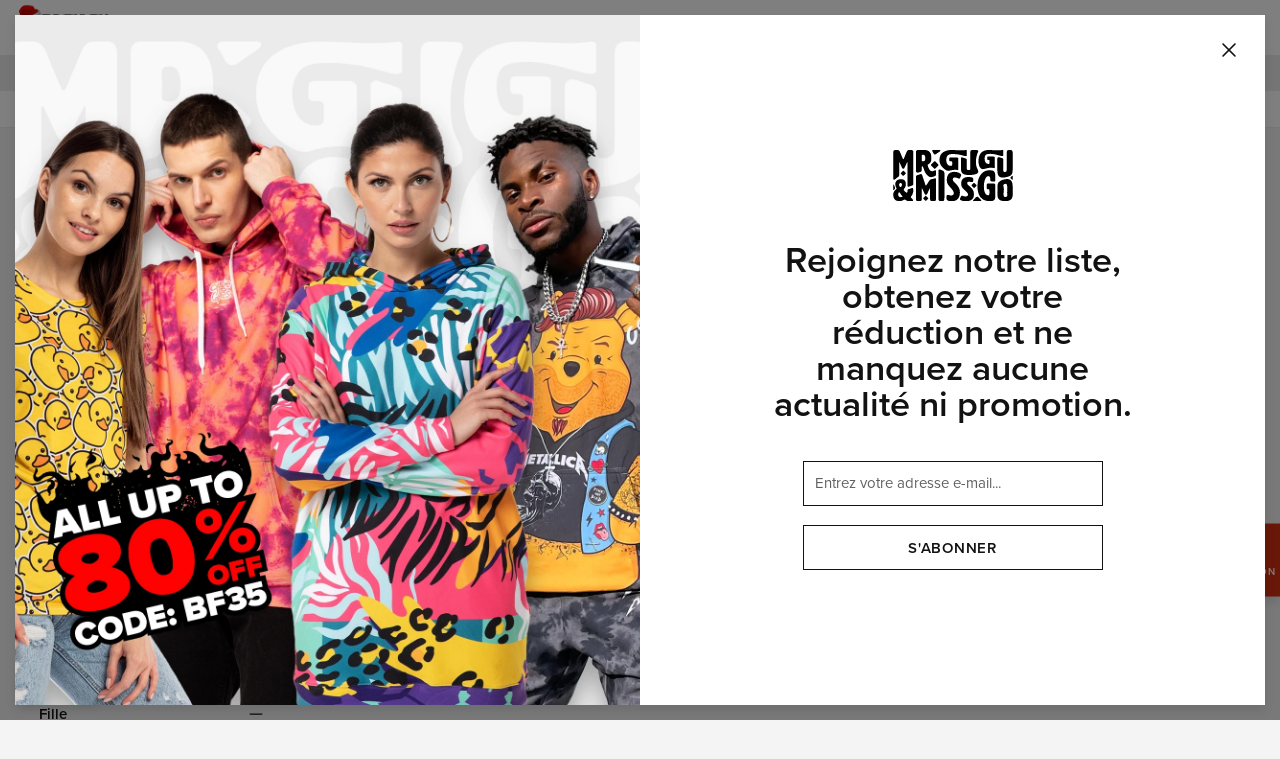

--- FILE ---
content_type: text/html; charset=utf-8
request_url: https://mrgugu.com/fr/collection/enfants_fille_tops
body_size: 112769
content:
<!DOCTYPE html><html lang="fr"><head><meta charSet="utf-8"/><meta name="viewport" content="width=device-width,initial-scale=1"/><title>Tops – Mr. Gugu &amp; Miss Go</title><meta name="description" content="Un t-shirt ordinaire, c’est parfois trop peu. C&#x27;est pourquoi nous nous efforçons de satisfaire l&#x27;imagination des filles. De la légèreté, de la finesse et des couleurs : Et voilà notre magnifique top à pompons, une proposition pour les filles qui préfèrent les couleurs plus que tout. Un vêtement délicat et charmant, à la fois énergisant et fou. Parfait pour les princesses, les ballerines, les danseuses et les sorcières."/><link rel="canonical" href="https://mrgugu.com/fr/collection/enfants_fille_tops"/><meta property="og:title" content="Tops – Mr. Gugu &amp; Miss Go"/><meta property="og:description" content="Un t-shirt ordinaire, c’est parfois trop peu. C&#x27;est pourquoi nous nous efforçons de satisfaire l&#x27;imagination des filles. De la légèreté, de la finesse et des couleurs : Et voilà notre magnifique top à pompons, une proposition pour les filles qui préfèrent les couleurs plus que tout. Un vêtement délicat et charmant, à la fois énergisant et fou. Parfait pour les princesses, les ballerines, les danseuses et les sorcières."/><meta property="og:url" content="https://mrgugu.com/fr/collection/enfants_fille_tops"/><meta property="og:type" content="website"/><meta property="og:image" content="https://ocs-pl.oktawave.com/v1/AUTH_630f86eaa3774cda8593b8a9710b1aa4/lte/mrgugu/2020/0318/20200318082549_WI81AWEGVfmHk8rD.png"/><meta name="robots" content="index,follow"/><link rel="icon" type="image/png" href="https://ocs-pl.oktawave.com/v1/AUTH_630f86eaa3774cda8593b8a9710b1aa4/lte/mrgugu/2020/0102/20200102104707_dKGOXf9mpnSDlkoq.ico"/><meta name="next-head-count" content="12"/><script>__ENV__ = {"NODE_ENV":"production","APP_DEBUG":"disabled","APP_METRICS":"enabled","STORAGE_URL":"https://ocs-pl.oktawave.com","API_URL":""}</script><script>
// Google Tag Manager
(function(w,d,s,l,i){w[l]=w[l]||[];w[l].push({'gtm.start':
new Date().getTime(),event:'gtm.js'});var f=d.getElementsByTagName(s)[0],
j=d.createElement(s),dl=l!='dataLayer'?'&l='+l:'';j.async=true;j.src=
'https://www.googletagmanager.com/gtm.js?id='+i+dl;f.parentNode.insertBefore(j,f);
})(window,document,'script','dataLayer','GTM-5RQVMFW');

// TypeKit
(function(d){
  var config = { kitId: 'yvi5ink', scriptTimeout: 3000, async: true },
  h=d.documentElement,t=setTimeout(function(){h.className=h.className.replace(/\bwf-loading\b/g,"")+" wf-inactive";},config.scriptTimeout),tk=d.createElement("script"),f=false,s=d.getElementsByTagName("script")[0],a;h.className+=" wf-loading";tk.src='https://use.typekit.net/'+config.kitId+'.js';tk.async=true;tk.onload=tk.onreadystatechange=function(){a=this.readyState;if(f||a&&a!="complete"&&a!="loaded")return;f=true;clearTimeout(t);try{Typekit.load(config)}catch(e){}};s.parentNode.insertBefore(tk,s)
})(document);
</script><meta name="google-site-verification" content="CWQ57QRZlMK2SZWYWoOBc7woQAKiaVkGGMUM69cc_98"/><script>
    (function(h,o,t,j,a,r){
        h.hj=h.hj||function(){(h.hj.q=h.hj.q||[]).push(arguments)};
        h._hjSettings={hjid:1806078,hjsv:6};
        a=o.getElementsByTagName('head')[0];
        r=o.createElement('script');r.async=1;
        r.src=t+h._hjSettings.hjid+j+h._hjSettings.hjsv;
        a.appendChild(r);
    })(window,document,'https://static.hotjar.com/c/hotjar-','.js?sv=');
</script><meta name="facebook-domain-verification" content="ke0gr03zifenreibrwhkbf0ouovczc"/><meta name="google-site-verification" content="6t0mx7SjSjFRGOJkbIWJq3Ld139KQPAbq4wj5gHfZqk"/><script async="" src="https://www.googletagmanager.com/gtag/js?id=AW-10853435625"></script><script>
  window.dataLayer = window.dataLayer || [];
  function gtag(){dataLayer.push(arguments);}
  gtag('js', new Date());

  gtag('config', 'AW-10853435625');
</script><script type="text/javascript">
    (function(c,l,a,r,i,t,y){
        c[a]=c[a]||function(){(c[a].q=c[a].q||[]).push(arguments)};
        t=l.createElement(r);t.async=1;t.src="https://www.clarity.ms/tag/"+i;
        y=l.getElementsByTagName(r)[0];y.parentNode.insertBefore(t,y);
    })(window, document, "clarity", "script", "lttg8illn3");
</script><meta name="p:domain_verify" content="6eaa6aebb71696476703acab9123497f"/><link rel="preconnect" href="https://ocs-pl.oktawave.com"/><link rel="preload" href="/_next/static/css/bb3de84cdaaf55b6.css" as="style"/><link rel="stylesheet" href="/_next/static/css/bb3de84cdaaf55b6.css" data-n-g=""/><noscript data-n-css=""></noscript><script defer="" nomodule="" src="/_next/static/chunks/polyfills-c67a75d1b6f99dc8.js"></script><script src="/_next/static/chunks/webpack-98e0c0780c01ed8e.js" defer=""></script><script src="/_next/static/chunks/framework-8aef587bcb40589c.js" defer=""></script><script src="/_next/static/chunks/main-e2d06b72e77aa177.js" defer=""></script><script src="/_next/static/chunks/pages/_app-7a6dce56dd178446.js" defer=""></script><script src="/_next/static/chunks/570-187c34ebc1cad5f0.js" defer=""></script><script src="/_next/static/chunks/435-0e18b9f296c3b49a.js" defer=""></script><script src="/_next/static/chunks/650-e20552ee7a6bbc81.js" defer=""></script><script src="/_next/static/chunks/pages/collection-e2ed793b326f8def.js" defer=""></script><script src="/_next/static/EW5qBgFpBCWhxI1BNTQvb/_buildManifest.js" defer=""></script><script src="/_next/static/EW5qBgFpBCWhxI1BNTQvb/_ssgManifest.js" defer=""></script><style type="text/css">
  html,body,div,span,applet,object,iframe,h1,h2,h3,h4,h5,h6,p,blockquote,pre,a,abbr,acronym,address,big,cite,code,del,dfn,em,img,ins,
  kbd,q,s,samp,small,strike,strong,sub,sup,tt,var,b,u,i,center,dl,dt,dd,ol,ul,li,fieldset,form,label,legend,table,caption,tbody,
  tfoot,thead,tr,th,td,article,aside,canvas,details,embed,figure,figcaption,footer,header,hgroup,menu,nav,output,ruby,section,summary,
  time,mark,audio,video{margin:0;padding:0;border:0;font-size:100%;font:inherit;vertical-align:baseline}
  article,aside,details,figcaption,figure,footer,header,hgroup,menu,nav,section{display:block}
  body{line-height:1}
  ol,ul{list-style:none}
  blockquote,q{quotes:none}
  blockquote:before,blockquote:after,q:before,q:after{content:'';content:none}
  table{border-collapse:collapse;border-spacing:0}
  html{box-sizing:border-box}
  *,*:before,*:after{box-sizing:inherit}
  html{-webkit-tap-highlight-color:rgba(255,255,255,0)}
  *,*:before,*:after{-webkit-tap-highlight-color:rgba(255, 255, 255, 0)}
  ::-moz-selection{background:#b3d4fc;color:#000000;text-shadow:none}
  ::selection{background:#b3d4fc;color:#000000;text-shadow:none}
  button,input,select,textarea{color:inherit;font-family:inherit;font-size:inherit;line-height:inherit}
  textarea{resize:vertical}
  a,area,button,input,label,select,summary,textarea,[tabindex]{-ms-touch-action:manipulation;touch-action:manipulation}
  audio,canvas,iframe,img,svg,video{vertical-align: middle}
  [aria-busy="true"]{cursor:progress}
  [aria-controls]{cursor:pointer}
  [aria-disabled]{cursor:default}
  [aria-hidden="false"][hidden]:not(:focus){clip:rect(0,0,0,0);display:inherit;position:absolute}
  html{font-family:sans-serif;}
</style><style type="text/css">
  html {
    font-size: 93.75%;
    line-height: 1.375em;
    font-family: proxima-nova, sans-serif;
    font-weight: 400;
  }

  body {
    background-color: #F4F4F4;
    color: #121212;
  }

  strong {
    font-weight: 600;
  }

  .is-scroll-disabled {
    overflow-y: hidden;
  }
</style><style data-styled="" data-styled-version="5.3.11">.hEmbSa{width:24px;height:24px;stroke-width:1.25px;}/*!sc*/
.elXbzz{width:16px;height:16px;stroke-width:1.875px;}/*!sc*/
.cmKuBk{width:18px;height:18px;stroke-width:1.6666666666666667px;}/*!sc*/
.jBucNg{width:20px;height:20px;stroke-width:1.5px;}/*!sc*/
.cRFkzZ{width:42px;height:42px;stroke-width:0.7142857142857143px;}/*!sc*/
data-styled.g1[id="sc-43d38a95-0"]{content:"hEmbSa,elXbzz,cmKuBk,jBucNg,cRFkzZ,"}/*!sc*/
.dlTFwo{margin:0 auto;max-width:100%;border-bottom:1px solid #ECECEC;}/*!sc*/
@media (min-width:0em){.dlTFwo{display:block;}}/*!sc*/
@media (min-width:48em){.dlTFwo{display:block;}}/*!sc*/
@media (min-width:64em){.dlTFwo{display:block;}}/*!sc*/
@media (min-width:75em){.dlTFwo{display:block;}}/*!sc*/
data-styled.g2[id="sc-8cd86d81-0"]{content:"dlTFwo,"}/*!sc*/
.gQnWUC{padding:0.6666665rem 0;background:transparent;}/*!sc*/
@media (min-width:0em){.gQnWUC{display:block;}}/*!sc*/
@media (min-width:48em){.gQnWUC{display:block;}}/*!sc*/
@media (min-width:64em){.gQnWUC{display:block;}}/*!sc*/
@media (min-width:75em){.gQnWUC{display:block;}}/*!sc*/
.fgqVuK{padding:1.9999995000000002rem 0;background:transparent;}/*!sc*/
@media (min-width:0em){.fgqVuK{display:none;}}/*!sc*/
@media (min-width:48em){.fgqVuK{display:block;}}/*!sc*/
@media (min-width:64em){.fgqVuK{display:block;}}/*!sc*/
@media (min-width:75em){.fgqVuK{display:block;}}/*!sc*/
.fBkNLJ{padding:0.6666665rem 0;background:transparent;}/*!sc*/
@media (min-width:0em){.fBkNLJ{display:none;}}/*!sc*/
@media (min-width:48em){.fBkNLJ{display:block;}}/*!sc*/
@media (min-width:64em){.fBkNLJ{display:block;}}/*!sc*/
@media (min-width:75em){.fBkNLJ{display:block;}}/*!sc*/
.eedBDp{padding:1.333333rem 0;background:transparent;}/*!sc*/
@media (min-width:0em){.eedBDp{display:none;}}/*!sc*/
@media (min-width:48em){.eedBDp{display:block;}}/*!sc*/
@media (min-width:64em){.eedBDp{display:block;}}/*!sc*/
@media (min-width:75em){.eedBDp{display:block;}}/*!sc*/
.ezELOw{padding:0.33333325rem 0;background:transparent;}/*!sc*/
@media (min-width:0em){.ezELOw{display:block;}}/*!sc*/
@media (min-width:48em){.ezELOw{display:block;}}/*!sc*/
@media (min-width:64em){.ezELOw{display:block;}}/*!sc*/
@media (min-width:75em){.ezELOw{display:block;}}/*!sc*/
.kuzAcV{padding:0.6666665rem 0;background:transparent;}/*!sc*/
@media (min-width:0em){.kuzAcV{display:block;}}/*!sc*/
@media (min-width:48em){.kuzAcV{display:none;}}/*!sc*/
@media (min-width:64em){.kuzAcV{display:none;}}/*!sc*/
@media (min-width:75em){.kuzAcV{display:none;}}/*!sc*/
.cGPKAF{padding:1.9999995000000002rem 0;background:transparent;}/*!sc*/
@media (min-width:0em){.cGPKAF{display:block;}}/*!sc*/
@media (min-width:48em){.cGPKAF{display:block;}}/*!sc*/
@media (min-width:64em){.cGPKAF{display:block;}}/*!sc*/
@media (min-width:75em){.cGPKAF{display:block;}}/*!sc*/
data-styled.g3[id="sc-777e394d-0"]{content:"gQnWUC,fgqVuK,fBkNLJ,eedBDp,ezELOw,kuzAcV,cGPKAF,"}/*!sc*/
.daudpP{display:inline-block;position:relative;-webkit-text-decoration:none;text-decoration:none;cursor:pointer;outline:0;color:inherit;font:inherit;padding:0;border:0;background:transparent;text-align:left;-webkit-transition:all 0.1s;transition:all 0.1s;color:#121212;font-weight:400;font-size:1rem;text-transform:none;-webkit-letter-spacing:normal;-moz-letter-spacing:normal;-ms-letter-spacing:normal;letter-spacing:normal;line-height:1.375;}/*!sc*/
.daudpP .sc-43d38a95-0{position:relative;display:inline-block;top:-0.1em;}/*!sc*/
.daudpP:focus{outline:0;box-shadow:none;}/*!sc*/
.daudpP::after{content:'';display:block;position:absolute;width:100%;bottom:0;-webkit-transition:all 0.1s;transition:all 0.1s;pointer-events:none;}/*!sc*/
.daudpP:disabled,.daudpP.is-disabled{pointer-events:none;}/*!sc*/
.daudpP::after{height:0px;background:transparent;}/*!sc*/
.daudpP:hover,.daudpP:focus{font-weight:400;color:#1795AC;opacity:1;}/*!sc*/
.daudpP:hover::after{height:0px;background:transparent;}/*!sc*/
.daudpP.is-highlighted{color:#1795AC;font-weight:400;}/*!sc*/
.daudpP.is-highlighted::after{background:currentColor;}/*!sc*/
.daudpP.is-active{font-weight:600;color:#121212;opacity:1;}/*!sc*/
.daudpP.is-active::after{height:0px;background:transparent;}/*!sc*/
.daudpP.is-selected{font-weight:600;color:#121212;opacity:1;}/*!sc*/
.daudpP.is-selected::after{height:0px;background:transparent;}/*!sc*/
.daudpP.is-disabled{font-weight:400;color:#606060;opacity:1;}/*!sc*/
.daudpP.is-disabled::after{height:0px;background:transparent;}/*!sc*/
.idqDaQ{display:inline-block;position:relative;-webkit-text-decoration:none;text-decoration:none;cursor:pointer;outline:0;color:inherit;font:inherit;padding:0;border:0;background:transparent;text-align:left;-webkit-transition:all 0.1s;transition:all 0.1s;color:#121212;font-weight:400;font-size:1rem;text-transform:none;-webkit-letter-spacing:normal;-moz-letter-spacing:normal;-ms-letter-spacing:normal;letter-spacing:normal;line-height:1.375;}/*!sc*/
.idqDaQ .sc-43d38a95-0{position:relative;display:inline-block;top:-0.1em;}/*!sc*/
.idqDaQ:focus{outline:0;box-shadow:none;}/*!sc*/
.idqDaQ::after{content:'';display:block;position:absolute;width:100%;bottom:0;-webkit-transition:all 0.1s;transition:all 0.1s;pointer-events:none;}/*!sc*/
.idqDaQ:disabled,.idqDaQ.is-disabled{pointer-events:none;}/*!sc*/
.idqDaQ::after{height:0px;background:#1795AC;}/*!sc*/
.idqDaQ:hover,.idqDaQ:focus{font-weight:400;color:#1795AC;opacity:1;}/*!sc*/
.idqDaQ:hover::after{height:1px;background:#1795AC;}/*!sc*/
.idqDaQ.is-highlighted{color:#1795AC;font-weight:600;}/*!sc*/
.idqDaQ.is-highlighted::after{background:currentColor;}/*!sc*/
.idqDaQ.is-active{font-weight:400;color:#121212;opacity:1;}/*!sc*/
.idqDaQ.is-active::after{height:1px;background:#1795AC;}/*!sc*/
.idqDaQ.is-selected{font-weight:600;color:#121212;opacity:1;}/*!sc*/
.idqDaQ.is-selected::after{height:0px;background:currentColor;}/*!sc*/
.idqDaQ.is-disabled{font-weight:400;color:#606060;opacity:1;}/*!sc*/
.idqDaQ.is-disabled::after{height:0px;background:transparent;}/*!sc*/
.hjCICA{display:inline-block;position:relative;-webkit-text-decoration:none;text-decoration:none;cursor:pointer;outline:0;color:inherit;font:inherit;padding:0;border:0;background:transparent;text-align:left;-webkit-transition:all 0.1s;transition:all 0.1s;color:#121212;font-weight:400;font-size:1.13333333rem;text-transform:none;-webkit-letter-spacing:normal;-moz-letter-spacing:normal;-ms-letter-spacing:normal;letter-spacing:normal;line-height:1.375;}/*!sc*/
.hjCICA .sc-43d38a95-0{position:relative;display:inline-block;top:-0.1em;}/*!sc*/
.hjCICA:focus{outline:0;box-shadow:none;}/*!sc*/
.hjCICA::after{content:'';display:block;position:absolute;width:100%;bottom:0;-webkit-transition:all 0.1s;transition:all 0.1s;pointer-events:none;}/*!sc*/
.hjCICA:disabled,.hjCICA.is-disabled{pointer-events:none;}/*!sc*/
.hjCICA::after{height:0px;background:#1795AC;}/*!sc*/
.hjCICA:hover,.hjCICA:focus{font-weight:400;color:#121212;opacity:1;}/*!sc*/
.hjCICA:hover::after{height:1px;background:currentColor;}/*!sc*/
.hjCICA.is-highlighted{color:#1795AC;font-weight:400;}/*!sc*/
.hjCICA.is-highlighted::after{background:currentColor;}/*!sc*/
.hjCICA.is-active{font-weight:600;color:#121212;opacity:1;}/*!sc*/
.hjCICA.is-active::after{height:1px;background:currentColor;}/*!sc*/
.hjCICA.is-selected{font-weight:600;color:#121212;opacity:1;}/*!sc*/
.hjCICA.is-selected::after{height:0px;background:transparent;}/*!sc*/
.hjCICA.is-disabled{font-weight:400;color:#121212;opacity:1;}/*!sc*/
.hjCICA.is-disabled::after{height:0px;background:transparent;}/*!sc*/
.idpeTc{display:inline-block;position:relative;-webkit-text-decoration:none;text-decoration:none;cursor:pointer;outline:0;color:inherit;font:inherit;padding:0;border:0;background:transparent;text-align:left;-webkit-transition:all 0.1s;transition:all 0.1s;color:#121212;font-weight:400;font-size:1rem;text-transform:none;-webkit-letter-spacing:normal;-moz-letter-spacing:normal;-ms-letter-spacing:normal;letter-spacing:normal;line-height:1.375;}/*!sc*/
.idpeTc .sc-43d38a95-0{position:relative;display:inline-block;top:-0.1em;}/*!sc*/
.idpeTc:focus{outline:0;box-shadow:none;}/*!sc*/
.idpeTc::after{content:'';display:block;position:absolute;width:100%;bottom:0;-webkit-transition:all 0.1s;transition:all 0.1s;pointer-events:none;}/*!sc*/
.idpeTc:disabled,.idpeTc.is-disabled{pointer-events:none;}/*!sc*/
.idpeTc::after{height:0px;background:#1795AC;}/*!sc*/
.idpeTc:hover,.idpeTc:focus{font-weight:400;color:#121212;opacity:1;}/*!sc*/
.idpeTc:hover::after{height:1px;background:currentColor;}/*!sc*/
.idpeTc.is-highlighted{color:#1795AC;font-weight:400;}/*!sc*/
.idpeTc.is-highlighted::after{background:currentColor;}/*!sc*/
.idpeTc.is-active{font-weight:600;color:#121212;opacity:1;}/*!sc*/
.idpeTc.is-active::after{height:1px;background:currentColor;}/*!sc*/
.idpeTc.is-selected{font-weight:600;color:#121212;opacity:1;}/*!sc*/
.idpeTc.is-selected::after{height:0px;background:transparent;}/*!sc*/
.idpeTc.is-disabled{font-weight:400;color:#121212;opacity:1;}/*!sc*/
.idpeTc.is-disabled::after{height:0px;background:transparent;}/*!sc*/
.cEcJXT{display:inline-block;position:relative;-webkit-text-decoration:none;text-decoration:none;cursor:pointer;outline:0;color:inherit;font:inherit;padding:0;border:0;background:transparent;text-align:left;-webkit-transition:all 0.1s;transition:all 0.1s;color:#121212;font-weight:400;font-size:0.8rem;text-transform:uppercase;-webkit-letter-spacing:0.05em;-moz-letter-spacing:0.05em;-ms-letter-spacing:0.05em;letter-spacing:0.05em;line-height:1.375;}/*!sc*/
.cEcJXT .sc-43d38a95-0{position:relative;display:inline-block;top:-0.1em;}/*!sc*/
.cEcJXT:focus{outline:0;box-shadow:none;}/*!sc*/
.cEcJXT::after{content:'';display:block;position:absolute;width:100%;bottom:0;-webkit-transition:all 0.1s;transition:all 0.1s;pointer-events:none;}/*!sc*/
.cEcJXT:disabled,.cEcJXT.is-disabled{pointer-events:none;}/*!sc*/
.cEcJXT::after{height:0px;background:#1795AC;}/*!sc*/
.cEcJXT:hover,.cEcJXT:focus{font-weight:400;color:#1795AC;opacity:1;}/*!sc*/
.cEcJXT:hover::after{height:1px;background:#1795AC;}/*!sc*/
.cEcJXT.is-highlighted{color:#1795AC;font-weight:600;}/*!sc*/
.cEcJXT.is-highlighted::after{background:currentColor;}/*!sc*/
.cEcJXT.is-active{font-weight:400;color:#121212;opacity:1;}/*!sc*/
.cEcJXT.is-active::after{height:1px;background:#1795AC;}/*!sc*/
.cEcJXT.is-selected{font-weight:600;color:#121212;opacity:1;}/*!sc*/
.cEcJXT.is-selected::after{height:0px;background:currentColor;}/*!sc*/
.cEcJXT.is-disabled{font-weight:400;color:#606060;opacity:1;}/*!sc*/
.cEcJXT.is-disabled::after{height:0px;background:transparent;}/*!sc*/
.cKaIDL{display:inline-block;position:relative;-webkit-text-decoration:none;text-decoration:none;cursor:pointer;outline:0;color:inherit;font:inherit;padding:0;border:0;background:transparent;text-align:left;-webkit-transition:all 0.1s;transition:all 0.1s;color:#121212;font-weight:400;font-size:1.13333333rem;text-transform:none;-webkit-letter-spacing:normal;-moz-letter-spacing:normal;-ms-letter-spacing:normal;letter-spacing:normal;line-height:1.375;}/*!sc*/
.cKaIDL .sc-43d38a95-0{position:relative;display:inline-block;top:-0.1em;}/*!sc*/
.cKaIDL:focus{outline:0;box-shadow:none;}/*!sc*/
.cKaIDL::after{content:'';display:block;position:absolute;width:100%;bottom:0;-webkit-transition:all 0.1s;transition:all 0.1s;pointer-events:none;}/*!sc*/
.cKaIDL:disabled,.cKaIDL.is-disabled{pointer-events:none;}/*!sc*/
.cKaIDL::after{height:0px;background:transparent;}/*!sc*/
.cKaIDL:hover,.cKaIDL:focus{font-weight:400;color:#1795AC;opacity:1;}/*!sc*/
.cKaIDL:hover::after{height:0px;background:transparent;}/*!sc*/
.cKaIDL.is-highlighted{color:#1795AC;font-weight:400;}/*!sc*/
.cKaIDL.is-highlighted::after{background:currentColor;}/*!sc*/
.cKaIDL.is-active{font-weight:600;color:#121212;opacity:1;}/*!sc*/
.cKaIDL.is-active::after{height:0px;background:transparent;}/*!sc*/
.cKaIDL.is-selected{font-weight:600;color:#121212;opacity:1;}/*!sc*/
.cKaIDL.is-selected::after{height:0px;background:transparent;}/*!sc*/
.cKaIDL.is-disabled{font-weight:400;color:#606060;opacity:1;}/*!sc*/
.cKaIDL.is-disabled::after{height:0px;background:transparent;}/*!sc*/
data-styled.g7[id="sc-98c292f9-0"]{content:"daudpP,idqDaQ,hjCICA,idpeTc,cEcJXT,cKaIDL,"}/*!sc*/
.laMapY{display:inline-block;position:relative;-webkit-text-decoration:none;text-decoration:none;cursor:pointer;outline:0;color:inherit;font:inherit;padding:0;border:0;background:transparent;text-align:left;-webkit-transition:all 0.1s;transition:all 0.1s;color:#121212;font-weight:400;font-size:1rem;text-transform:none;-webkit-letter-spacing:normal;-moz-letter-spacing:normal;-ms-letter-spacing:normal;letter-spacing:normal;line-height:1.375;}/*!sc*/
.laMapY .sc-43d38a95-0{position:relative;display:inline-block;top:-0.1em;}/*!sc*/
.laMapY:focus{outline:0;box-shadow:none;}/*!sc*/
.laMapY::after{content:'';display:block;position:absolute;width:100%;bottom:0;-webkit-transition:all 0.1s;transition:all 0.1s;pointer-events:none;}/*!sc*/
.laMapY:disabled,.laMapY.is-disabled{pointer-events:none;}/*!sc*/
.laMapY::after{height:0px;background:transparent;}/*!sc*/
.laMapY:hover,.laMapY:focus{font-weight:400;color:#1795AC;opacity:1;}/*!sc*/
.laMapY:hover::after{height:0px;background:transparent;}/*!sc*/
.laMapY.is-highlighted{color:#1795AC;font-weight:400;}/*!sc*/
.laMapY.is-highlighted::after{background:currentColor;}/*!sc*/
.laMapY.is-active{font-weight:600;color:#121212;opacity:1;}/*!sc*/
.laMapY.is-active::after{height:0px;background:transparent;}/*!sc*/
.laMapY.is-selected{font-weight:600;color:#121212;opacity:1;}/*!sc*/
.laMapY.is-selected::after{height:0px;background:transparent;}/*!sc*/
.laMapY.is-disabled{font-weight:400;color:#606060;opacity:1;}/*!sc*/
.laMapY.is-disabled::after{height:0px;background:transparent;}/*!sc*/
.gCLNeb{display:inline-block;position:relative;-webkit-text-decoration:none;text-decoration:none;cursor:pointer;outline:0;color:inherit;font:inherit;padding:0;border:0;background:transparent;text-align:left;-webkit-transition:all 0.1s;transition:all 0.1s;color:#121212;font-weight:400;font-size:1rem;text-transform:none;-webkit-letter-spacing:normal;-moz-letter-spacing:normal;-ms-letter-spacing:normal;letter-spacing:normal;line-height:1.375;}/*!sc*/
.gCLNeb .sc-43d38a95-0{position:relative;display:inline-block;top:-0.1em;}/*!sc*/
.gCLNeb:focus{outline:0;box-shadow:none;}/*!sc*/
.gCLNeb::after{content:'';display:block;position:absolute;width:100%;bottom:0;-webkit-transition:all 0.1s;transition:all 0.1s;pointer-events:none;}/*!sc*/
.gCLNeb:disabled,.gCLNeb.is-disabled{pointer-events:none;}/*!sc*/
.gCLNeb::after{height:0px;background:#1795AC;}/*!sc*/
.gCLNeb:hover,.gCLNeb:focus{font-weight:400;color:#1795AC;opacity:1;}/*!sc*/
.gCLNeb:hover::after{height:1px;background:#1795AC;}/*!sc*/
.gCLNeb.is-highlighted{color:#1795AC;font-weight:600;}/*!sc*/
.gCLNeb.is-highlighted::after{background:currentColor;}/*!sc*/
.gCLNeb.is-active{font-weight:400;color:#121212;opacity:1;}/*!sc*/
.gCLNeb.is-active::after{height:1px;background:#1795AC;}/*!sc*/
.gCLNeb.is-selected{font-weight:600;color:#121212;opacity:1;}/*!sc*/
.gCLNeb.is-selected::after{height:0px;background:currentColor;}/*!sc*/
.gCLNeb.is-disabled{font-weight:400;color:#606060;opacity:1;}/*!sc*/
.gCLNeb.is-disabled::after{height:0px;background:transparent;}/*!sc*/
.fdcVEn{display:inline-block;position:relative;-webkit-text-decoration:none;text-decoration:none;cursor:pointer;outline:0;color:inherit;font:inherit;padding:0;border:0;background:transparent;text-align:left;-webkit-transition:all 0.1s;transition:all 0.1s;color:#121212;font-weight:400;font-size:0.8rem;text-transform:uppercase;-webkit-letter-spacing:0.05em;-moz-letter-spacing:0.05em;-ms-letter-spacing:0.05em;letter-spacing:0.05em;line-height:1.375;}/*!sc*/
.fdcVEn .sc-43d38a95-0{position:relative;display:inline-block;top:-0.1em;}/*!sc*/
.fdcVEn:focus{outline:0;box-shadow:none;}/*!sc*/
.fdcVEn::after{content:'';display:block;position:absolute;width:100%;bottom:0;-webkit-transition:all 0.1s;transition:all 0.1s;pointer-events:none;}/*!sc*/
.fdcVEn:disabled,.fdcVEn.is-disabled{pointer-events:none;}/*!sc*/
.fdcVEn::after{height:0px;background:transparent;}/*!sc*/
.fdcVEn:hover,.fdcVEn:focus{font-weight:400;color:#1795AC;opacity:1;}/*!sc*/
.fdcVEn:hover::after{height:0px;background:transparent;}/*!sc*/
.fdcVEn.is-highlighted{color:#1795AC;font-weight:400;}/*!sc*/
.fdcVEn.is-highlighted::after{background:currentColor;}/*!sc*/
.fdcVEn.is-active{font-weight:600;color:#121212;opacity:1;}/*!sc*/
.fdcVEn.is-active::after{height:0px;background:transparent;}/*!sc*/
.fdcVEn.is-selected{font-weight:600;color:#121212;opacity:1;}/*!sc*/
.fdcVEn.is-selected::after{height:0px;background:transparent;}/*!sc*/
.fdcVEn.is-disabled{font-weight:400;color:#606060;opacity:1;}/*!sc*/
.fdcVEn.is-disabled::after{height:0px;background:transparent;}/*!sc*/
.fxVMlU{display:inline-block;position:relative;-webkit-text-decoration:none;text-decoration:none;cursor:pointer;outline:0;color:inherit;font:inherit;padding:0;border:0;background:transparent;text-align:left;-webkit-transition:all 0.1s;transition:all 0.1s;color:#121212;font-weight:400;font-size:0.8rem;text-transform:uppercase;-webkit-letter-spacing:0.05em;-moz-letter-spacing:0.05em;-ms-letter-spacing:0.05em;letter-spacing:0.05em;line-height:1.375;}/*!sc*/
.fxVMlU .sc-43d38a95-0{position:relative;display:inline-block;top:-0.1em;}/*!sc*/
.fxVMlU:focus{outline:0;box-shadow:none;}/*!sc*/
.fxVMlU::after{content:'';display:block;position:absolute;width:100%;bottom:0;-webkit-transition:all 0.1s;transition:all 0.1s;pointer-events:none;}/*!sc*/
.fxVMlU:disabled,.fxVMlU.is-disabled{pointer-events:none;}/*!sc*/
.fxVMlU::after{height:0px;background:#1795AC;}/*!sc*/
.fxVMlU:hover,.fxVMlU:focus{font-weight:400;color:#1795AC;opacity:1;}/*!sc*/
.fxVMlU:hover::after{height:1px;background:#1795AC;}/*!sc*/
.fxVMlU.is-highlighted{color:#1795AC;font-weight:600;}/*!sc*/
.fxVMlU.is-highlighted::after{background:currentColor;}/*!sc*/
.fxVMlU.is-active{font-weight:400;color:#121212;opacity:1;}/*!sc*/
.fxVMlU.is-active::after{height:1px;background:#1795AC;}/*!sc*/
.fxVMlU.is-selected{font-weight:600;color:#121212;opacity:1;}/*!sc*/
.fxVMlU.is-selected::after{height:0px;background:currentColor;}/*!sc*/
.fxVMlU.is-disabled{font-weight:400;color:#606060;opacity:1;}/*!sc*/
.fxVMlU.is-disabled::after{height:0px;background:transparent;}/*!sc*/
.fsDzxw{display:inline-block;position:relative;-webkit-text-decoration:none;text-decoration:none;cursor:pointer;outline:0;color:inherit;font:inherit;padding:0;border:0;background:transparent;text-align:left;-webkit-transition:all 0.1s;transition:all 0.1s;color:#121212;font-weight:400;font-size:1.13333333rem;text-transform:none;-webkit-letter-spacing:normal;-moz-letter-spacing:normal;-ms-letter-spacing:normal;letter-spacing:normal;line-height:1.375;}/*!sc*/
.fsDzxw .sc-43d38a95-0{position:relative;display:inline-block;top:-0.1em;}/*!sc*/
.fsDzxw:focus{outline:0;box-shadow:none;}/*!sc*/
.fsDzxw::after{content:'';display:block;position:absolute;width:100%;bottom:0;-webkit-transition:all 0.1s;transition:all 0.1s;pointer-events:none;}/*!sc*/
.fsDzxw:disabled,.fsDzxw.is-disabled{pointer-events:none;}/*!sc*/
.fsDzxw::after{height:0px;background:transparent;}/*!sc*/
.fsDzxw:hover,.fsDzxw:focus{font-weight:400;color:#1795AC;opacity:1;}/*!sc*/
.fsDzxw:hover::after{height:0px;background:transparent;}/*!sc*/
.fsDzxw.is-highlighted{color:#1795AC;font-weight:400;}/*!sc*/
.fsDzxw.is-highlighted::after{background:currentColor;}/*!sc*/
.fsDzxw.is-active{font-weight:600;color:#121212;opacity:1;}/*!sc*/
.fsDzxw.is-active::after{height:0px;background:transparent;}/*!sc*/
.fsDzxw.is-selected{font-weight:600;color:#121212;opacity:1;}/*!sc*/
.fsDzxw.is-selected::after{height:0px;background:transparent;}/*!sc*/
.fsDzxw.is-disabled{font-weight:400;color:#606060;opacity:1;}/*!sc*/
.fsDzxw.is-disabled::after{height:0px;background:transparent;}/*!sc*/
data-styled.g9[id="sc-98c292f9-0-Button"]{content:"laMapY,gCLNeb,fdcVEn,fxVMlU,fsDzxw,"}/*!sc*/
.ljtNtM{display:inline-block;border-radius:50%;width:32px;height:32px;text-align:center;background-color:transparent;border:1px solid transparent;line-height:30px;}/*!sc*/
.ljtNtM:hover{color:#1795AC;background-color:white;border-color:#ECECEC;}/*!sc*/
data-styled.g10[id="sc-3923b64-0"]{content:"ljtNtM,"}/*!sc*/
.kjgydX + .sc-777e394d-0,.kjgydX + .sc-8cd86d81-0,.kjgydX + .sc-777e394d-0 + .sc-8cd86d81-0,.kjgydX + .sc-8cd86d81-0 + .sc-777e394d-0,.kjgydX + .sc-777e394d-0 + .sc-8cd86d81-0 + .sc-777e394d-0{display:none !important;}/*!sc*/
data-styled.g11[id="sc-7960680c-0"]{content:"kjgydX,"}/*!sc*/
.eleuqO{padding:0 1rem;margin:0 auto;max-width:100rem;}/*!sc*/
@media (min-width:64em){.eleuqO{padding:0 1.25rem;}}/*!sc*/
.kqVZjU{padding:0 0.5rem;margin:0 auto;max-width:100rem;}/*!sc*/
@media (min-width:64em){.kqVZjU{padding:0 1.25rem;}}/*!sc*/
.jPflWY{padding:0 0.5rem;margin:0 auto;max-width:76rem;}/*!sc*/
@media (min-width:64em){.jPflWY{padding:0 1.25rem;}}/*!sc*/
.jNbpqH{padding:0;margin:0 auto;max-width:100%;false;}/*!sc*/
.bZvOD{padding:0 0.5rem;margin:0 auto;max-width:86rem;}/*!sc*/
@media (min-width:64em){.bZvOD{padding:0 1.25rem;}}/*!sc*/
.iZbQWM{padding:0 1rem;margin:0 0;max-width:66rem;}/*!sc*/
@media (min-width:64em){.iZbQWM{padding:0 1.25rem;}}/*!sc*/
.hJFeNW{padding:0 0.5rem;margin:0 0;max-width:66rem;}/*!sc*/
@media (min-width:64em){.hJFeNW{padding:0 1.25rem;}}/*!sc*/
data-styled.g12[id="sc-c8b1a490-0"]{content:"eleuqO,kqVZjU,jPflWY,jNbpqH,bZvOD,iZbQWM,hJFeNW,"}/*!sc*/
.gTfKeh{margin-bottom:0;font-size:inherit;line-height:1.375em;color:#121212;}/*!sc*/
.bxGKKI{margin-bottom:0;font-size:inherit;line-height:1.375em;color:#606060;}/*!sc*/
data-styled.g13[id="sc-687d5013-0"]{content:"gTfKeh,bxGKKI,"}/*!sc*/
.bMIdXs{display:-webkit-box;display:-webkit-flex;display:-ms-flexbox;display:flex;-webkit-flex-wrap:nowrap;-ms-flex-wrap:nowrap;flex-wrap:nowrap;-webkit-align-items:center;-webkit-box-align:center;-ms-flex-align:center;align-items:center;}/*!sc*/
.bMIdXs li{position:relative;}/*!sc*/
.bMIdXs li{white-space:nowrap;min-width:0;line-height:1;}/*!sc*/
.bMIdXs li > *{display:block;}/*!sc*/
.bMIdXs li:not(:last-child){margin-right:0;}/*!sc*/
.kKghQp li{position:relative;}/*!sc*/
.kKghQp li:not(:last-child){margin-bottom:0.6666665rem;}/*!sc*/
.bQUOro{display:-webkit-box;display:-webkit-flex;display:-ms-flexbox;display:flex;-webkit-flex-wrap:wrap;-ms-flex-wrap:wrap;flex-wrap:wrap;-webkit-align-items:center;-webkit-box-align:center;-ms-flex-align:center;align-items:center;}/*!sc*/
.bQUOro li{position:relative;}/*!sc*/
.bQUOro li{white-space:nowrap;min-width:0;line-height:1;}/*!sc*/
.bQUOro li > *{display:block;}/*!sc*/
.bQUOro li:not(:last-child){margin-right:1.333333rem;}/*!sc*/
.cMyKNu{display:-webkit-box;display:-webkit-flex;display:-ms-flexbox;display:flex;-webkit-flex-wrap:wrap;-ms-flex-wrap:wrap;flex-wrap:wrap;-webkit-align-items:center;-webkit-box-align:center;-ms-flex-align:center;align-items:center;}/*!sc*/
.cMyKNu li{position:relative;}/*!sc*/
.cMyKNu li{white-space:nowrap;min-width:0;line-height:1;}/*!sc*/
.cMyKNu li > *{display:block;}/*!sc*/
.cMyKNu li:not(:last-child){margin-right:0.9999997500000001rem;}/*!sc*/
.MzWDV li{position:relative;}/*!sc*/
.MzWDV li:not(:last-child){margin-bottom:1.333333rem;}/*!sc*/
.gayksj li{position:relative;}/*!sc*/
.gayksj li:not(:last-child){margin-bottom:0.9999997500000001rem;}/*!sc*/
data-styled.g16[id="sc-3ee92c1f-0"]{content:"bMIdXs,kKghQp,bQUOro,cMyKNu,MzWDV,gayksj,"}/*!sc*/
.ldUBib{font-weight:400;white-space:nowrap;-webkit-animation:kGLwuF 0.1s;animation:kGLwuF 0.1s;color:#606060;font-size:1.13333333rem;text-align:center;}/*!sc*/
.ldUBib .sc-687d5013-0{display:inline-block;vertical-align:middle;color:inherit;white-space:normal;}/*!sc*/
.ldUBib .sc-43d38a95-0{margin-right:0.6666665rem;}/*!sc*/
.ldUBib .sc-687d5013-0{display:block;margin-top:0.6666665rem;}/*!sc*/
data-styled.g18[id="sc-40827d28-0"]{content:"ldUBib,"}/*!sc*/
.kRZeEU{box-sizing:border-box;display:grid;grid-auto-flow:row;grid-template-columns:repeat(24,minmax(0,1fr));grid-auto-columns:minmax(0,1fr);-webkit-box-pack:start;-webkit-justify-content:flex-start;-ms-flex-pack:start;justify-content:flex-start;justify-items:stretch;-webkit-align-content:start;-ms-flex-line-pack:start;align-content:start;width:100%;max-width:100%;min-width:0;min-height:0;-webkit-column-gap:min(1rem,calc(100% / 23));column-gap:min(1rem,calc(100% / 23));}/*!sc*/
.gtKItj{box-sizing:border-box;display:grid;grid-auto-flow:row;grid-template-columns:repeat(24,minmax(0,1fr));grid-auto-columns:minmax(0,1fr);-webkit-box-pack:start;-webkit-justify-content:flex-start;-ms-flex-pack:start;justify-content:flex-start;justify-items:stretch;-webkit-align-content:start;-ms-flex-line-pack:start;align-content:start;width:100%;max-width:100%;min-width:0;min-height:0;-webkit-column-gap:min(2rem,calc(100% / 23));column-gap:min(2rem,calc(100% / 23));}/*!sc*/
data-styled.g22[id="sc-e296a35f-0"]{content:"kRZeEU,gtKItj,"}/*!sc*/
.jlFthh{box-sizing:border-box;min-width:0;min-height:0;max-width:100%;width:auto;}/*!sc*/
@media (min-width:0em){.jlFthh{grid-column:span 24;display:block;max-width:100%;}}/*!sc*/
@media (min-width:48em){.jlFthh{grid-column:span 8;display:block;max-width:100%;}}/*!sc*/
@media (min-width:64em){.jlFthh{grid-column:span 6;display:block;max-width:100%;}}/*!sc*/
@media (min-width:75em){.jlFthh{grid-column:span 5;display:block;max-width:100%;}}/*!sc*/
.jIAZao{box-sizing:border-box;min-width:0;min-height:0;max-width:100%;width:auto;}/*!sc*/
@media (min-width:0em){.jIAZao{grid-column:span 24;display:block;max-width:100%;}}/*!sc*/
@media (min-width:48em){.jIAZao{grid-column:span 16;display:block;max-width:100%;}}/*!sc*/
@media (min-width:64em){.jIAZao{grid-column:span 18;display:block;max-width:100%;}}/*!sc*/
@media (min-width:75em){.jIAZao{grid-column:span 19;display:block;max-width:100%;}}/*!sc*/
.gexbbZ{box-sizing:border-box;min-width:0;min-height:0;max-width:100%;width:auto;}/*!sc*/
@media (min-width:0em){.gexbbZ{grid-column:span 12;display:block;max-width:100%;}}/*!sc*/
.bKxVuR{box-sizing:border-box;min-width:0;min-height:0;max-width:100%;width:auto;}/*!sc*/
@media (min-width:0em){.bKxVuR{grid-column:span 12;display:block;max-width:100%;}}/*!sc*/
@media (min-width:48em){.bKxVuR{grid-column:span 6;display:block;max-width:100%;}}/*!sc*/
data-styled.g23[id="sc-31b964d9-0"]{content:"jlFthh,jIAZao,gexbbZ,bKxVuR,"}/*!sc*/
.kBiJXY{position:relative;}/*!sc*/
.kBiJXY > div{position:absolute;bottom:0;left:0;right:0;overflow:hidden;-webkit-transform:translateY(100%);-ms-transform:translateY(100%);transform:translateY(100%);z-index:610;pointer-events:none;}/*!sc*/
.kBiJXY > div > div{background:white;min-height:16rem;will-change:transform;-webkit-transform:translateY(-100%);-ms-transform:translateY(-100%);transform:translateY(-100%);false;}/*!sc*/
.kBiJXY .sc-30ffe53-0{position:absolute;}/*!sc*/
data-styled.g25[id="sc-937c122d-0"]{content:"kBiJXY,"}/*!sc*/
.kxOBsd{display:inline-block;width:85px;line-height:0;}/*!sc*/
.kxOBsd img{display:block;width:85px;height:auto;-webkit-align-self:flex-start;-ms-flex-item-align:start;align-self:flex-start;}/*!sc*/
.kwHOkt{display:inline-block;width:90px;line-height:0;}/*!sc*/
.kwHOkt img{display:block;width:90px;height:auto;-webkit-align-self:flex-start;-ms-flex-item-align:start;align-self:flex-start;}/*!sc*/
data-styled.g26[id="sc-3c96c4f4-0"]{content:"kxOBsd,kwHOkt,"}/*!sc*/
.jfcRpo{-webkit-flex:none;-ms-flex:none;flex:none;}/*!sc*/
.jfcRpo .sc-3c96c4f4-0:last-child{display:none;}/*!sc*/
@media (min-width:48em){.jfcRpo .sc-3c96c4f4-0:last-child{display:-webkit-box;display:-webkit-flex;display:-ms-flexbox;display:flex;}.jfcRpo .sc-3c96c4f4-0:first-child{display:none;}}/*!sc*/
data-styled.g27[id="sc-dbda7c5c-0"]{content:"jfcRpo,"}/*!sc*/
.gFBEim{display:inline-block;position:relative;}/*!sc*/
.gFBEim .sc-d4dafb25-0{position:absolute;top:50%;left:50%;-webkit-transform:translate(-50%,-50%);-ms-transform:translate(-50%,-50%);transform:translate(-50%,-50%);}/*!sc*/
data-styled.g29[id="sc-46049b89-0"]{content:"gFBEim,"}/*!sc*/
.eezTSA{display:inline-block;position:relative;}/*!sc*/
.eezTSA .sc-2daf7e4f-0{position:absolute;top:0;right:0;-webkit-transform:translate(50%,-50%);-ms-transform:translate(50%,-50%);transform:translate(50%,-50%);z-index:1;pointer-events:none;}/*!sc*/
data-styled.g30[id="sc-6d789d68-0"]{content:"eezTSA,"}/*!sc*/
.jexrij{display:inline-block;text-align:center;white-space:nowrap;vertical-align:middle;-webkit-user-select:none;-moz-user-select:none;-ms-user-select:none;user-select:none;cursor:pointer;line-height:inherit;font:inherit;-webkit-text-decoration:none;text-decoration:none;padding:0;border:0;position:relative;display:inline-block;-webkit-transition:all 0.1s;transition:all 0.1s;color:#121212;background:transparent;font-weight:600;font-size:1.13333333rem;text-transform:none;-webkit-letter-spacing:normal;-moz-letter-spacing:normal;-ms-letter-spacing:normal;letter-spacing:normal;padding:0 0.9999997500000001rem;height:3.666667rem;line-height:3.666667rem;}/*!sc*/
.jexrij .sc-43d38a95-0{display:inline-block;vertical-align:middle;}/*!sc*/
.jexrij:focus{outline:0;}/*!sc*/
.jexrij:hover{-webkit-text-decoration:none;text-decoration:none;}/*!sc*/
.jexrij:disabled{pointer-events:none;}/*!sc*/
.jexrij::after{content:'';display:block;position:absolute;width:100%;bottom:0;left:0;-webkit-transition:all 0.1s;transition:all 0.1s;}/*!sc*/
.jexrij:disabled,.jexrij.is-disabled{pointer-events:none;}/*!sc*/
.jexrij::after{height:1px;background:transparent;}/*!sc*/
.jexrij:hover{color:white;background:#121212;}/*!sc*/
.jexrij:hover::after{height:0px;background:transparent;}/*!sc*/
.jexrij.is-active{color:white !important;background:#121212 !important;}/*!sc*/
.jexrij.is-active::after{height:0px !important;background:transparent !important;}/*!sc*/
.jexrij::after{border-radius:0px;}/*!sc*/
data-styled.g33[id="sc-ffcb157e-0"]{content:"jexrij,"}/*!sc*/
.eaeTHi .sc-11d18e7f-0{font-size:0.8rem;font-weight:600;text-transform:uppercase;line-height:1.125em;color:#121212;-webkit-letter-spacing:0.05em;-moz-letter-spacing:0.05em;-ms-letter-spacing:0.05em;letter-spacing:0.05em;margin-bottom:1.333333rem;display:block;color:inherit;}/*!sc*/
data-styled.g39[id="sc-11d18e7f-1"]{content:"eaeTHi,"}/*!sc*/
.biCBKI > ul{display:-webkit-box;display:-webkit-flex;display:-ms-flexbox;display:flex;-webkit-flex-flow:row wrap;-ms-flex-flow:row wrap;flex-flow:row wrap;}/*!sc*/
.biCBKI > ul > li:last-child .sc-11d18e7f-1{margin-right:0;}/*!sc*/
.biCBKI > nav{margin:1.333333rem 0 1.9999995000000002rem;}/*!sc*/
.biCBKI > nav .sc-3ee92c1f-0{-webkit-box-pack:center;-webkit-justify-content:center;-ms-flex-pack:center;justify-content:center;}/*!sc*/
.biCBKI > nav + ul .sc-11d18e7f-1{margin-top:0;}/*!sc*/
.biCBKI > nav li{margin-top:0.9999997500000001rem;}/*!sc*/
.biCBKI .sc-11d18e7f-1{margin:1.9999995000000002rem 5.333332rem 1.9999995000000002rem 0;min-width:0;max-width:20rem;}/*!sc*/
.biCBKI > ul{-webkit-box-pack:center;-webkit-justify-content:center;-ms-flex-pack:center;justify-content:center;}/*!sc*/
.biCBKI > nav .sc-3ee92c1f-0{-webkit-box-pack:center;-webkit-justify-content:center;-ms-flex-pack:center;justify-content:center;}/*!sc*/
data-styled.g40[id="sc-d3b8b0d5-0"]{content:"biCBKI,"}/*!sc*/
.lfgWFf{position:relative;width:18rem;height:100vh;background:white;will-change:transform;pointer-events:auto;overflow-y:auto;}/*!sc*/
.lfgWFf[aria-hidden='false']{box-shadow:0 0 20px 0 rgba(0,0,0,0.1);}/*!sc*/
data-styled.g42[id="sc-cfdb3918-0"]{content:"lfgWFf,"}/*!sc*/
.dAonDD{position:fixed;top:0;left:0;bottom:0;pointer-events:none;z-index:610;}/*!sc*/
data-styled.g43[id="sc-7332672b-0"]{content:"dAonDD,"}/*!sc*/
.dYMgft{margin:1.9999995000000002rem 0;}/*!sc*/
.dYMgft .sc-98c292f9-0{display:-webkit-box;display:-webkit-flex;display:-ms-flexbox;display:flex;width:100%;-webkit-box-pack:justify;-webkit-justify-content:space-between;-ms-flex-pack:justify;justify-content:space-between;-webkit-align-items:center;-webkit-box-align:center;-ms-flex-align:center;align-items:center;font-weight:600;}/*!sc*/
data-styled.g44[id="sc-53f75141-0"]{content:"dYMgft,"}/*!sc*/
.dBqUtT{margin:1.9999995000000002rem 0;}/*!sc*/
data-styled.g45[id="sc-7657d6fa-0"]{content:"dBqUtT,"}/*!sc*/
.hrjCZo{margin-top:1.9999995000000002rem;}/*!sc*/
.hrjCZo > .sc-3ee92c1f-0,.hrjCZo > .sc-11d18e7f-1{margin-bottom:2.666666rem;}/*!sc*/
data-styled.g46[id="sc-112683ab-0"]{content:"hrjCZo,"}/*!sc*/
.hueSUF{display:none;}/*!sc*/
.gBGONO{display:block;}/*!sc*/
data-styled.g47[id="sc-8ab1ec21-0"]{content:"hueSUF,gBGONO,"}/*!sc*/
.daTtfG{display:-webkit-box;display:-webkit-flex;display:-ms-flexbox;display:flex;width:200%;will-change:transform;}/*!sc*/
.daTtfG .sc-8ab1ec21-0{width:50%;}/*!sc*/
data-styled.g48[id="sc-cc7de3e3-0"]{content:"daTtfG,"}/*!sc*/
.kQczSt{width:100%;overflow:hidden;}/*!sc*/
data-styled.g49[id="sc-84ac300c-0"]{content:"kQczSt,"}/*!sc*/
.hXhhWd{position:relative;display:-webkit-box;display:-webkit-flex;display:-ms-flexbox;display:flex;-webkit-align-items:center;-webkit-box-align:center;-ms-flex-align:center;align-items:center;-webkit-box-pack:start;-webkit-justify-content:flex-start;-ms-flex-pack:start;justify-content:flex-start;-webkit-flex-wrap:nowrap;-ms-flex-wrap:nowrap;flex-wrap:nowrap;width:100%;}/*!sc*/
.iWTTek{position:relative;display:-webkit-box;display:-webkit-flex;display:-ms-flexbox;display:flex;-webkit-align-items:center;-webkit-box-align:center;-ms-flex-align:center;align-items:center;-webkit-box-pack:justify;-webkit-justify-content:space-between;-ms-flex-pack:justify;justify-content:space-between;-webkit-flex-wrap:nowrap;-ms-flex-wrap:nowrap;flex-wrap:nowrap;width:100%;}/*!sc*/
data-styled.g51[id="sc-69181004-0"]{content:"hXhhWd,iWTTek,"}/*!sc*/
.jBfelp{padding-bottom:5.4999995rem;}/*!sc*/
.jBfelp .sc-c8b1a490-0{padding:0 1.333333rem;}/*!sc*/
.jBfelp .sc-69181004-0{height:3.5rem;}/*!sc*/
.jBfelp .sc-69181004-0 .sc-3923b64-0{margin-right:-0.6666665rem;}/*!sc*/
.jBfelp .sc-c6ebc84c-0{margin:0.6666665rem 0;}/*!sc*/
.jBfelp .sc-e6a8aa55-0{margin:1.9999995000000002rem 0;}/*!sc*/
data-styled.g52[id="sc-a5622b60-0"]{content:"jBfelp,"}/*!sc*/
.jdgvpr{position:relative;z-index:400;-webkit-transition:-webkit-transform 0.3s ease;-webkit-transition:transform 0.3s ease;transition:transform 0.3s ease;-webkit-transform:translateZ(0);-ms-transform:translateZ(0);transform:translateZ(0);}/*!sc*/
.jdgvpr.is-active{position:-webkit-sticky;position:sticky;top:-1px;left:0;right:0;-webkit-transform:translateY(0) translateZ(0);-ms-transform:translateY(0) translateZ(0);transform:translateY(0) translateZ(0);box-shadow:0 0 20px 0 rgba(0,0,0,0.1);border-top:1px solid #ECECEC;}/*!sc*/
.jdgvpr:not(.is-active):not(.is-near-top){-webkit-transform:translateY(-100%) translateZ(0);-ms-transform:translateY(-100%) translateZ(0);transform:translateY(-100%) translateZ(0);}/*!sc*/
.jdgvpr.is-near-top{-webkit-transform:translateY(0) translateZ(0);-ms-transform:translateY(0) translateZ(0);transform:translateY(0) translateZ(0);}/*!sc*/
data-styled.g73[id="sc-725c8514-0"]{content:"jdgvpr,"}/*!sc*/
.AekGu{width:18px;height:18px;display:inline-block;margin-top:-0.3em;}/*!sc*/
data-styled.g88[id="sc-9c243049-0"]{content:"AekGu,"}/*!sc*/
.bIJVLF{background:white;}/*!sc*/
.bIJVLF .sc-c8b1a490-0{padding-top:1.9999995000000002rem;padding-bottom:1.9999995000000002rem;}/*!sc*/
.bIJVLF .sc-31b964d9-0{padding-top:1.333333rem;padding-bottom:1.333333rem;}/*!sc*/
.bIJVLF .sc-3c96c4f4-0 + .sc-e6a8aa55-0{margin-top:1.333333rem;}/*!sc*/
data-styled.g89[id="sc-39708c59-0"]{content:"bIJVLF,"}/*!sc*/
.eVrHeC{display:inline-block;}/*!sc*/
data-styled.g90[id="sc-a91e67fb-0"]{content:"eVrHeC,"}/*!sc*/
.ghrXXX{background:white;font-size:0.66666667rem;color:#606060;}/*!sc*/
.ghrXXX .sc-98c292f9-0{font-size:inherit;color:inherit;}/*!sc*/
.ghrXXX .sc-a91e67fb-0{margin-top:0.9999997500000001rem;}/*!sc*/
.ghrXXX .sc-c8b1a490-0 > div{display:-webkit-box;display:-webkit-flex;display:-ms-flexbox;display:flex;-webkit-flex-direction:column;-ms-flex-direction:column;flex-direction:column;-webkit-flex-wrap:wrap;-ms-flex-wrap:wrap;flex-wrap:wrap;min-height:2.75rem;padding-top:0.9999997500000001rem;padding-bottom:0.9999997500000001rem;}/*!sc*/
@media (min-width:48em){.ghrXXX .sc-c8b1a490-0 > div{-webkit-flex-direction:row;-ms-flex-direction:row;flex-direction:row;-webkit-align-items:center;-webkit-box-align:center;-ms-flex-align:center;align-items:center;-webkit-box-pack:justify;-webkit-justify-content:space-between;-ms-flex-pack:justify;justify-content:space-between;padding-top:0;padding-bottom:0;}.ghrXXX .sc-3ee92c1f-0{-webkit-order:2;-ms-flex-order:2;order:2;}.ghrXXX .sc-a91e67fb-0{-webkit-order:1;-ms-flex-order:1;order:1;margin-top:0;}}/*!sc*/
data-styled.g91[id="sc-650560d3-0"]{content:"ghrXXX,"}/*!sc*/
.UfvAX{line-height:1.375em;background-color:white;}/*!sc*/
.UfvAX h1{font-size:2rem;font-weight:400;text-transform:uppercase;line-height:1.125em;color:#121212;-webkit-letter-spacing:0.05em;-moz-letter-spacing:0.05em;-ms-letter-spacing:0.05em;letter-spacing:0.05em;font-family:league-gothic,sans-serif;}/*!sc*/
.UfvAX h2{font-size:1.73333333rem;font-weight:400;text-transform:uppercase;line-height:1.125em;color:#121212;-webkit-letter-spacing:0.05em;-moz-letter-spacing:0.05em;-ms-letter-spacing:0.05em;letter-spacing:0.05em;font-family:league-gothic,sans-serif;}/*!sc*/
.UfvAX h3{font-size:1.33333333rem;font-weight:400;text-transform:uppercase;line-height:1.125em;color:#121212;-webkit-letter-spacing:0.05em;-moz-letter-spacing:0.05em;-ms-letter-spacing:0.05em;letter-spacing:0.05em;font-family:league-gothic,sans-serif;}/*!sc*/
.UfvAX h4{font-size:1.13333333rem;font-weight:600;text-transform:none;line-height:1.375em;color:#121212;-webkit-letter-spacing:normal;-moz-letter-spacing:normal;-ms-letter-spacing:normal;letter-spacing:normal;}/*!sc*/
.UfvAX h5{font-size:1rem;font-weight:600;text-transform:none;line-height:1.125em;color:#121212;-webkit-letter-spacing:normal;-moz-letter-spacing:normal;-ms-letter-spacing:normal;letter-spacing:normal;}/*!sc*/
.UfvAX h6{font-size:1rem;font-weight:400;text-transform:uppercase;line-height:1.125em;color:#121212;-webkit-letter-spacing:0.05em;-moz-letter-spacing:0.05em;-ms-letter-spacing:0.05em;letter-spacing:0.05em;font-family:league-gothic,sans-serif;}/*!sc*/
.UfvAX a{color:#1795AC;-webkit-text-decoration:none;text-decoration:none;}/*!sc*/
.UfvAX a:hover{-webkit-text-decoration:underline;text-decoration:underline;}/*!sc*/
.UfvAX strong{font-weight:600;}/*!sc*/
.UfvAX h1,.UfvAX h2,.UfvAX h3,.UfvAX h4,.UfvAX h5,.UfvAX h6,.UfvAX p,.UfvAX ul{margin-bottom:1.333333rem;}/*!sc*/
.UfvAX li p{margin:0;}/*!sc*/
.UfvAX ul{list-style:disc;margin-left:1.333333rem;}/*!sc*/
.UfvAX > *:last-child{margin-bottom:0;}/*!sc*/
.UfvAX table{width:100%;}/*!sc*/
.UfvAX table p{margin-bottom:0;}/*!sc*/
.UfvAX table th{text-align:left;color:undefined;}/*!sc*/
.UfvAX table th,.UfvAX table td{padding:undefinedrem;white-space:nowrap;}/*!sc*/
.UfvAX table th{padding-top:0px;}/*!sc*/
.UfvAX table td{border-top:undefinedpx solid undefined;}/*!sc*/
.UfvAX .partners{max-width:86rem;padding-bottom:2rem;margin:0 auto;display:-webkit-box;display:-webkit-flex;display:-ms-flexbox;display:flex;-webkit-flex-direction:column;-ms-flex-direction:column;flex-direction:column;-webkit-align-items:center;-webkit-box-align:center;-ms-flex-align:center;align-items:center;gap:1rem;}/*!sc*/
.UfvAX .partners__title{font-size:0.8125rem;font-weight:420;text-transform:uppercase;line-height:1.125em;color:#4c4c4b;-webkit-letter-spacing:0.05em;-moz-letter-spacing:0.05em;-ms-letter-spacing:0.05em;letter-spacing:0.05em;display:block;color:inherit;text-align:center;}/*!sc*/
.UfvAX .logos{display:-webkit-box;display:-webkit-flex;display:-ms-flexbox;display:flex;-webkit-box-pack:center;-webkit-justify-content:center;-ms-flex-pack:center;justify-content:center;-webkit-align-items:center;-webkit-box-align:center;-ms-flex-align:center;align-items:center;-webkit-flex-wrap:wrap;-ms-flex-wrap:wrap;flex-wrap:wrap;margin:0;padding:0;list-style:none;}/*!sc*/
.UfvAX .logos .logos__item:first-child{margin-left:0;}/*!sc*/
.UfvAX .logos .logos__item:last-child{margin-right:0;}/*!sc*/
.UfvAX .logos__item{-webkit-flex:none;-ms-flex:none;flex:none;display:block;margin:0.25rem 0.25rem 0 0.25rem;}/*!sc*/
.UfvAX .logos__separator{-webkit-flex-basis:100%;-ms-flex-preferred-size:100%;flex-basis:100%;margin:0.5rem 0;text-align:center;line-height:1px;}/*!sc*/
.UfvAX .logos__separator span{display:inline-block;width:100%;height:1px;background-color:#eaeaea;}/*!sc*/
.UfvAX .logos__item{width:45px;height:30px;-webkit-flex:none;-ms-flex:none;flex:none;}/*!sc*/
.UfvAX .logos__item img{display:block;width:100%;}/*!sc*/
@media (min-width:48rem){.UfvAX .partners{-webkit-flex-direction:row;-ms-flex-direction:row;flex-direction:row;-webkit-box-pack:center;-webkit-justify-content:center;-ms-flex-pack:center;justify-content:center;-webkit-align-items:flex-start;-webkit-box-align:flex-start;-ms-flex-align:flex-start;align-items:flex-start;-webkit-align-items:flex-start;-webkit-box-align:flex-start;-ms-flex-align:flex-start;align-items:flex-start;gap:2rem;}.UfvAX .partners__section{width:50%;}.UfvAX .logos__separator{-webkit-flex-basis:auto;-ms-flex-preferred-size:auto;flex-basis:auto;line-height:18px;margin:0 1rem;}.UfvAX .logos__separator span{width:1px;height:20px;}}/*!sc*/
data-styled.g95[id="sc-16821e53-0"]{content:"UfvAX,"}/*!sc*/
.jdoKpw{overflow:hidden;}/*!sc*/
.jdoKpw ul{touch-action:pan-y;}/*!sc*/
.jdoKpw li{display:inline-block;vertical-align:top;}/*!sc*/
data-styled.g111[id="sc-ea5d6436-0"]{content:"jdoKpw,"}/*!sc*/
.jzkuvm{position:fixed;top:0;left:0;width:100%;z-index:1000;border-radius:50%;-webkit-transform:translateZ(0);-ms-transform:translateZ(0);transform:translateZ(0);pointer-events:none;}/*!sc*/
.jzkuvm > div{height:2px;background:#121212;}/*!sc*/
.jzkuvm.is-completed{-webkit-transition:opacity 0.8s;transition:opacity 0.8s;opacity:0;}/*!sc*/
data-styled.g115[id="sc-eef0347f-0"]{content:"jzkuvm,"}/*!sc*/
.jvTxoo{display:inline-block;text-align:center;white-space:nowrap;vertical-align:middle;-webkit-user-select:none;-moz-user-select:none;-ms-user-select:none;user-select:none;cursor:pointer;line-height:inherit;font:inherit;-webkit-text-decoration:none;text-decoration:none;padding:0;border:0;font-size:0.66666667rem;font-weight:600;text-transform:uppercase;line-height:1.125em;-webkit-letter-spacing:0.05em;-moz-letter-spacing:0.05em;-ms-letter-spacing:0.05em;letter-spacing:0.05em;color:white;position:fixed;top:calc(50% + 200px);z-index:405;padding:1.333333rem 0.33333325rem;background:#D33111;border:0px solid transparent;-webkit-transform:translateY(-50%);-ms-transform:translateY(-50%);transform:translateY(-50%);box-shadow:0px 5px 10px 0px rgba(0,0,0,0.1);right:0;border-radius:0px 0 0 0px;}/*!sc*/
.jvTxoo .sc-43d38a95-0{display:inline-block;vertical-align:middle;}/*!sc*/
.jvTxoo:focus{outline:0;}/*!sc*/
.jvTxoo:hover{-webkit-text-decoration:none;text-decoration:none;}/*!sc*/
.jvTxoo:disabled{pointer-events:none;}/*!sc*/
@media (min-width:0em){.jvTxoo{display:block;}}/*!sc*/
@media (min-width:48em){.jvTxoo{display:block;}}/*!sc*/
@media (min-width:64em){.jvTxoo{display:block;}}/*!sc*/
@media (min-width:75em){.jvTxoo{display:block;}}/*!sc*/
data-styled.g116[id="sc-91679d45-0"]{content:"jvTxoo,"}/*!sc*/
.cFrXLY{background:white;z-index:390 !important;}/*!sc*/
@media (min-width:0em){.cFrXLY{display:block;}}/*!sc*/
@media (min-width:48em){.cFrXLY{display:block;}}/*!sc*/
@media (min-width:64em){.cFrXLY{display:block;}}/*!sc*/
@media (min-width:75em){.cFrXLY{display:block;}}/*!sc*/
.cFrXLY .sc-1aa38b33-0{position:relative;display:-webkit-box;display:-webkit-flex;display:-ms-flexbox;display:flex;-webkit-align-items:center;-webkit-box-align:center;-ms-flex-align:center;align-items:center;-webkit-flex-direction:column;-ms-flex-direction:column;flex-direction:column;min-height:2.4rem;padding:0.6666665rem 0;text-align:center;}/*!sc*/
.cFrXLY .sc-1aa38b33-1{font-weight:600;}/*!sc*/
.cFrXLY .sc-5b53e64b-0{font-size:1rem;font-weight:600;text-transform:none;line-height:1.125em;color:#121212;-webkit-letter-spacing:normal;-moz-letter-spacing:normal;-ms-letter-spacing:normal;letter-spacing:normal;}/*!sc*/
.cFrXLY .sc-98c292f9-0{display:block;}/*!sc*/
.cFrXLY .sc-c8b1a490-0 > div{position:relative;}/*!sc*/
.cFrXLY .sc-98c292f9-0-Button{margin-top:0.33333325rem;}/*!sc*/
.cFrXLY .sc-3923b64-0{position:absolute;right:0;top:50%;-webkit-transform:translateY(-50%);-ms-transform:translateY(-50%);transform:translateY(-50%);background:white;margin-top:0;}/*!sc*/
@media (min-width:48em){.cFrXLY .sc-1aa38b33-0{-webkit-flex-direction:row;-ms-flex-direction:row;flex-direction:row;padding:0;margin-left:0;}.cFrXLY .sc-5b53e64b-0{margin:0 1.333333rem;}.cFrXLY .sc-98c292f9-0-Button{margin-top:0;}}/*!sc*/
.cFrXLY .sc-1aa38b33-0{-webkit-box-pack:center;-webkit-justify-content:center;-ms-flex-pack:center;justify-content:center;}/*!sc*/
data-styled.g120[id="sc-1aa38b33-2"]{content:"cFrXLY,"}/*!sc*/
.zMwXm{font-size:2rem;font-weight:400;text-transform:uppercase;line-height:1.125em;color:#121212;-webkit-letter-spacing:0.05em;-moz-letter-spacing:0.05em;-ms-letter-spacing:0.05em;letter-spacing:0.05em;font-family:league-gothic,sans-serif;display:block;margin-bottom:0;}/*!sc*/
data-styled.g126[id="sc-2a877e0a-0"]{content:"zMwXm,"}/*!sc*/
.ljXzjj{background:#ECECEC;}/*!sc*/
@media (min-width:0em){.ljXzjj{display:none;}}/*!sc*/
@media (min-width:48em){.ljXzjj{display:block;}}/*!sc*/
@media (min-width:64em){.ljXzjj{display:block;}}/*!sc*/
@media (min-width:75em){.ljXzjj{display:block;}}/*!sc*/
.ljXzjj .sc-687d5013-0,.ljXzjj .sc-98c292f9-0{display:inline-block;vertical-align:middle;white-space:nowrap;font-size:0.8rem;font-weight:600;text-transform:uppercase;line-height:1.125em;color:#121212;-webkit-letter-spacing:0.05em;-moz-letter-spacing:0.05em;-ms-letter-spacing:0.05em;letter-spacing:0.05em;}/*!sc*/
.ljXzjj ul{width:100%;display:-webkit-box;display:-webkit-flex;display:-ms-flexbox;display:flex;-webkit-align-items:center;-webkit-box-align:center;-ms-flex-align:center;align-items:center;-webkit-flex-direction:column;-ms-flex-direction:column;flex-direction:column;-webkit-box-pack:justify;-webkit-justify-content:space-between;-ms-flex-pack:justify;justify-content:space-between;min-height:2.4rem;padding-top:0.9999997500000001rem;padding-bottom:0.9999997500000001rem;}/*!sc*/
.ljXzjj li{display:-webkit-box;display:-webkit-flex;display:-ms-flexbox;display:flex;-webkit-align-items:center;-webkit-box-align:center;-ms-flex-align:center;align-items:center;overflow:hidden;white-space:nowrap;margin-bottom:0.6666665rem;}/*!sc*/
.ljXzjj li:last-child{margin-bottom:0;}/*!sc*/
.ljXzjj .sc-43d38a95-0{display:inline-block;margin-right:0.6666665rem;color:#606060;}/*!sc*/
@media (min-width:48em){.ljXzjj ul{-webkit-flex-direction:row;-ms-flex-direction:row;flex-direction:row;padding-top:0;padding-bottom:0;}.ljXzjj li{margin-bottom:0;}}/*!sc*/
data-styled.g168[id="sc-4e9e43da-0"]{content:"ljXzjj,"}/*!sc*/
.cYlSgd{display:-webkit-box;display:-webkit-flex;display:-ms-flexbox;display:flex;-webkit-align-items:center;-webkit-box-align:center;-ms-flex-align:center;align-items:center;-webkit-box-pack:center;-webkit-justify-content:center;-ms-flex-pack:center;justify-content:center;}/*!sc*/
.cYlSgd .sc-687d5013-0,.cYlSgd .sc-98c292f9-0{display:inline-block;vertical-align:middle;white-space:nowrap;font-size:0.8rem;font-weight:600;text-transform:uppercase;line-height:1.125em;color:#121212;-webkit-letter-spacing:0.05em;-moz-letter-spacing:0.05em;-ms-letter-spacing:0.05em;letter-spacing:0.05em;}/*!sc*/
.cYlSgd .sc-43d38a95-0{display:inline-block;margin-right:0.6666665rem;color:#606060;}/*!sc*/
data-styled.g203[id="sc-74a0811-0"]{content:"cYlSgd,"}/*!sc*/
.bcHUeb{overflow:hidden;position:relative;}/*!sc*/
.bcHUeb div[tabindex='0']{outline:none;}/*!sc*/
.bcHUeb a,.bcHUeb img{-webkit-user-drag:none;-moz-user-drag:none;-ms-user-drag:none;user-drag:none;-webkit-user-select:none;-moz-user-select:none;-ms-user-select:none;user-select:none;}/*!sc*/
.bcHUeb .sc-9ab29ccf-0{position:absolute;bottom:0;left:0;right:0;padding:0.33333325rem;display:-webkit-box;display:-webkit-flex;display:-ms-flexbox;display:flex;-webkit-box-pack:center;-webkit-justify-content:center;-ms-flex-pack:center;justify-content:center;}/*!sc*/
.bcHUeb .sc-9cf06389-0{position:absolute;top:50%;left:0;right:0;-webkit-transfrom:translateY(-50%);-ms-transfrom:translateY(-50%);transfrom:translateY(-50%);}/*!sc*/
@media (min-width:64em){.bcHUeb .sc-9cf06389-0{padding:0 0.9999997500000001rem;}}/*!sc*/
data-styled.g205[id="sc-585a88f6-0"]{content:"bcHUeb,"}/*!sc*/
.vYeaG{background:#ECECEC;height:2.4rem;}/*!sc*/
@media (min-width:0em){.vYeaG{display:block;}}/*!sc*/
@media (min-width:48em){.vYeaG{display:none;}}/*!sc*/
@media (min-width:64em){.vYeaG{display:none;}}/*!sc*/
@media (min-width:75em){.vYeaG{display:none;}}/*!sc*/
.vYeaG .sc-74a0811-0{height:2.4rem;}/*!sc*/
data-styled.g206[id="sc-c4c35ce1-0"]{content:"vYeaG,"}/*!sc*/
.kwYsXz{background-color:white;width:100%;min-height:100vh;padding-bottom:5.333332rem;overflow-y:auto;}/*!sc*/
.kwYsXz > div{width:100%;}/*!sc*/
.kwYsXz hr{border:none;border-bottom:1px solid #ECECEC;margin-bottom:1.9999995000000002rem;margin-top:1.9999995000000002rem;}/*!sc*/
.kwYsXz .sc-3923b64-0{-webkit-flex:none;-ms-flex:none;flex:none;}/*!sc*/
.kwYsXz .sc-940e282e-0{display:-webkit-box;display:-webkit-flex;display:-ms-flexbox;display:flex;-webkit-align-items:center;-webkit-box-align:center;-ms-flex-align:center;align-items:center;height:4rem;}/*!sc*/
.kwYsXz .sc-940e282e-0 > div{width:100%;display:-webkit-box;display:-webkit-flex;display:-ms-flexbox;display:flex;-webkit-align-items:center;-webkit-box-align:center;-ms-flex-align:center;align-items:center;gap:1.333333rem;}/*!sc*/
.kwYsXz .sc-940e282e-1{margin-top:2.666666rem;}/*!sc*/
.kwYsXz .sc-940e282e-2{font-size:0.8rem;font-weight:600;text-transform:uppercase;line-height:1.125em;color:#121212;-webkit-letter-spacing:0.05em;-moz-letter-spacing:0.05em;-ms-letter-spacing:0.05em;letter-spacing:0.05em;margin-bottom:1.333333rem;}/*!sc*/
.kwYsXz .sc-940e282e-3{display:-webkit-box;display:-webkit-flex;display:-ms-flexbox;display:flex;-webkit-flex-wrap:wrap;-ms-flex-wrap:wrap;flex-wrap:wrap;gap:0.9999997500000001rem;list-style:none;-webkit-align-items:center;-webkit-box-align:center;-ms-flex-align:center;align-items:center;}/*!sc*/
.kwYsXz .sc-940e282e-3 .sc-7e77b9a-0-Link{font-weight:400;}/*!sc*/
.kwYsXz .sc-940e282e-3 .sc-7e77b9a-0-Link:hover{background:#121212;}/*!sc*/
.kwYsXz .sc-940e282e-4{border:none;background:#ECECEC;border-radius:99px;}/*!sc*/
.kwYsXz .sc-940e282e-4:hover{background:#121212;}/*!sc*/
.kwYsXz .sc-2817fc68-1{width:100%;}/*!sc*/
.kwYsXz .sc-e296a35f-0{row-gap:1.9999995000000002rem;}/*!sc*/
@media (min-width:48em){.kwYsXz .sc-940e282e-0 > div{gap:1.9999995000000002rem;}}/*!sc*/
data-styled.g226[id="sc-940e282e-5"]{content:"kwYsXz,"}/*!sc*/
.kTTAKK{position:relative;background:white;padding-top:env(safe-area-inset-top);}/*!sc*/
.kTTAKK .sc-69181004-0{-webkit-flex-wrap:wrap;-ms-flex-wrap:wrap;flex-wrap:wrap;min-height:3.666667rem;}/*!sc*/
.kTTAKK .sc-dbda7c5c-0 a{display:block;}/*!sc*/
@media (min-width:48em){.kTTAKK .sc-69181004-0{min-height:3.666667rem;}}/*!sc*/
.kTTAKK .sc-ed4d736d-0,.kTTAKK .sc-dbda7c5c-0,.kTTAKK .sc-4b52114f-0,.kTTAKK .sc-c7e0d72a-0,.kTTAKK .sc-c6f26d14-0,.kTTAKK .sc-61cad82e-0{margin-right:1rem;}/*!sc*/
.kTTAKK .sc-ed4d736d-0{-webkit-order:1;-ms-flex-order:1;order:1;}/*!sc*/
.kTTAKK .sc-dbda7c5c-0{position:absolute;left:50%;-webkit-transform:translateX(-50%);-ms-transform:translateX(-50%);transform:translateX(-50%);}/*!sc*/
.kTTAKK .sc-4b52114f-0{-webkit-order:3;-ms-flex-order:3;order:3;display:none;}/*!sc*/
.kTTAKK .sc-c7e0d72a-0{-webkit-order:2;-ms-flex-order:2;order:2;}/*!sc*/
.kTTAKK .sc-c6f26d14-0{-webkit-order:5;-ms-flex-order:5;order:5;margin-left:auto;}/*!sc*/
.kTTAKK .sc-61cad82e-0{-webkit-order:6;-ms-flex-order:6;order:6;}/*!sc*/
.kTTAKK .sc-7f7937b3-0{-webkit-order:7;-ms-flex-order:7;order:7;}/*!sc*/
@media (min-width:48em){.kTTAKK .sc-dbda7c5c-0{position:static;-webkit-transform:none;-ms-transform:none;transform:none;width:calc(24px * 4 + 1rem * 4);-webkit-order:2;-ms-flex-order:2;order:2;}.kTTAKK .sc-c7e0d72a-0{margin-left:auto;-webkit-order:4;-ms-flex-order:4;order:4;}.kTTAKK .sc-ed4d736d-0{display:none;}.kTTAKK .sc-c6f26d14-0{-webkit-order:5;-ms-flex-order:5;order:5;margin-left:0;}.kTTAKK .sc-4b52114f-0{display:-webkit-box;display:-webkit-flex;display:-ms-flexbox;display:flex;margin-left:auto;}}/*!sc*/
data-styled.g227[id="sc-5418c85b-0"]{content:"kTTAKK,"}/*!sc*/
.giTDds{position:fixed;-webkit-flex-direction:column;-ms-flex-direction:column;flex-direction:column;-webkit-align-items:center;-webkit-box-align:center;-ms-flex-align:center;align-items:center;top:0;left:0;right:0;bottom:0;overflow-y:auto;z-index:1000;will-change:opacity;-webkit-animation:kGLwuF 0.2s;animation:kGLwuF 0.2s;display:none;}/*!sc*/
.giTDds .sc-30ffe53-0{z-index:0;}/*!sc*/
data-styled.g228[id="sc-2a080dd7-0"]{content:"giTDds,"}/*!sc*/
.iaItrX .sc-7e77b9a-0{width:100% !important;}/*!sc*/
data-styled.g229[id="sc-62dab9a9-0"]{content:"iaItrX,"}/*!sc*/
.eNwIjZ{white-space:nowrap;}/*!sc*/
data-styled.g230[id="sc-c6ebc84c-0"]{content:"eNwIjZ,"}/*!sc*/
.eoZAbt{position:fixed;width:100%;z-index:1020;max-width:320px;}/*!sc*/
.eoZAbt > div{position:relative;margin:0.6666665rem;box-shadow:0px 5px 10px 0px rgba(0,0,0,0.1);background:white;color:inherit;border:1px solid #ECECEC;}/*!sc*/
.eoZAbt .sc-3923b64-0{position:absolute;top:0.9999997500000001rem;right:0.9999997500000001rem;margin-left:1.333333rem;}/*!sc*/
.eoZAbt > div{padding:0.6666665rem 0.9999997500000001rem;border-radius:0px;}/*!sc*/
data-styled.g234[id="sc-b025db22-0"]{content:"eoZAbt,"}/*!sc*/
.diZRFM{position:fixed;bottom:calc(0.5rem + env(safe-area-inset-bottom));z-index:410;left:0.5rem;}/*!sc*/
.diZRFM hr{border:0;border-bottom:1px solid #ECECEC;margin:0;}/*!sc*/
.diZRFM .sc-28ad2c64-1{position:relative;width:calc(100vw - 1rem);max-height:calc( 100vh - 1.5rem - 40px );overflow-y:auto;}/*!sc*/
.diZRFM .sc-28ad2c64-0{position:absolute;bottom:100%;border-radius:0px;background-color:white;margin-bottom:0.5rem;overflow:hidden;-webkit-animation:kGLwuF 0.2s;animation:kGLwuF 0.2s;}/*!sc*/
.diZRFM .sc-28ad2c64-0,.diZRFM .sc-773fdfad-0{box-shadow:0px 5px 10px 0px rgba(0,0,0,0.1);}/*!sc*/
@media (min-width:48em){.diZRFM .sc-28ad2c64-1{width:380px;max-height:calc( 100vh - 3.75rem - 40px );}}/*!sc*/
@media (min-width:64em){.diZRFM{bottom:1.25rem;}.diZRFM .sc-28ad2c64-0{margin-bottom:1.25rem;}}/*!sc*/
.diZRFM > div{left:0;}/*!sc*/
@media (min-width:64em){.diZRFM{left:1.25rem;}}/*!sc*/
data-styled.g237[id="sc-28ad2c64-2"]{content:"diZRFM,"}/*!sc*/
.kMSJkQ{display:inline-block;text-align:center;white-space:nowrap;vertical-align:middle;-webkit-user-select:none;-moz-user-select:none;-ms-user-select:none;user-select:none;cursor:pointer;line-height:inherit;font:inherit;-webkit-text-decoration:none;text-decoration:none;padding:0;border:0;position:fixed;bottom:calc(0.5rem + env(safe-area-inset-bottom));border-radius:20px;border:1px solid #ECECEC;background-color:white;width:40px;height:40px;line-height:38px;box-shadow:0px 5px 10px 0px rgba(0,0,0,0.1);z-index:410;right:0.5rem;}/*!sc*/
.kMSJkQ .sc-43d38a95-0{display:inline-block;vertical-align:middle;}/*!sc*/
.kMSJkQ:focus{outline:0;}/*!sc*/
.kMSJkQ:hover{-webkit-text-decoration:none;text-decoration:none;}/*!sc*/
.kMSJkQ:disabled{pointer-events:none;}/*!sc*/
.kMSJkQ .sc-43d38a95-0{margin-top:-0.2em;}/*!sc*/
@media (min-width:64em){.kMSJkQ{bottom:1.25rem;}}/*!sc*/
.kMSJkQ > div{right:0;}/*!sc*/
@media (min-width:64em){.kMSJkQ{right:1.25rem;}}/*!sc*/
data-styled.g241[id="sc-493bdea-0"]{content:"kMSJkQ,"}/*!sc*/
.gQboyD{background:white;}/*!sc*/
.gQboyD .sc-31b964d9-0{display:-webkit-box;display:-webkit-flex;display:-ms-flexbox;display:flex;-webkit-align-items:center;-webkit-box-align:center;-ms-flex-align:center;align-items:center;height:2.4rem;}/*!sc*/
data-styled.g242[id="sc-3cea4bfa-0"]{content:"gQboyD,"}/*!sc*/
.eujyQg .sc-11f250cd-0{border-top:0;margin-top:0.9999997500000001rem;margin-bottom:0.9999997500000001rem;}/*!sc*/
data-styled.g243[id="sc-5c8bc1ba-0"]{content:"eujyQg,"}/*!sc*/
.hDHuRi{text-align:center;}/*!sc*/
.hDHuRi .sc-5b53e64b-0{font-size:1.13333333rem;font-weight:600;color:#121212;}/*!sc*/
.hDHuRi .sc-754b6bde-2{display:-webkit-box;display:-webkit-flex;display:-ms-flexbox;display:flex;-webkit-align-items:center;-webkit-box-align:center;-ms-flex-align:center;align-items:center;-webkit-box-pack:center;-webkit-justify-content:center;-ms-flex-pack:center;justify-content:center;width:120px;margin-left:auto;margin-right:auto;}/*!sc*/
.hDHuRi .sc-754b6bde-2 img{display:block;width:100%;height:100%;object-fit:contain;}/*!sc*/
.hDHuRi .sc-754b6bde-1{display:-webkit-box;display:-webkit-flex;display:-ms-flexbox;display:flex;-webkit-align-items:center;-webkit-box-align:center;-ms-flex-align:center;align-items:center;-webkit-box-pack:center;-webkit-justify-content:center;-ms-flex-pack:center;justify-content:center;gap:0.6666665rem;margin-top:1.333333rem;}/*!sc*/
@media (min-width:48em){.hDHuRi .sc-754b6bde-2{display:block;}}/*!sc*/
.hDHuRi .sc-754b6bde-0{font-size:2rem;font-weight:600;text-transform:none;line-height:1.125em;color:#121212;-webkit-letter-spacing:normal;-moz-letter-spacing:normal;-ms-letter-spacing:normal;letter-spacing:normal;max-width:10em;margin-left:auto;margin-right:auto;}/*!sc*/
.hDHuRi .sc-687d5013-0{color:#606060;margin-top:0.9999997500000001rem;max-width:18em;margin-left:auto;margin-right:auto;}/*!sc*/
.hDHuRi .sc-408e4ecd-0{margin-top:1.333333rem;max-width:20rem;margin-left:auto;margin-right:auto;}/*!sc*/
.hDHuRi .sc-7e77b9a-0{width:100%;}/*!sc*/
.hDHuRi .sc-754b6bde-2{margin-bottom:2.666666rem;}/*!sc*/
.hDHuRi .sc-754b6bde-3{opacity:0;-webkit-animation:htWKHF 0.3s 0.1s forwards ease-out;animation:htWKHF 0.3s 0.1s forwards ease-out;}/*!sc*/
.hDHuRi .sc-408e4ecd-0{opacity:0;-webkit-animation:htWKHF 0.3s 0.2s forwards ease-out;animation:htWKHF 0.3s 0.2s forwards ease-out;}/*!sc*/
@media (min-width:48em){.hDHuRi .sc-754b6bde-0{line-height:1em;font-size:2.4rem;}.hDHuRi .sc-687d5013-0{font-size:1.13333333rem;}.hDHuRi .sc-408e4ecd-0{margin-top:2.666666rem;}.hDHuRi .sc-3923b64-0{width:32px;height:32px;display:-webkit-box;display:-webkit-flex;display:-ms-flexbox;display:flex;-webkit-align-items:center;-webkit-box-align:center;-ms-flex-align:center;align-items:center;-webkit-box-pack:center;-webkit-justify-content:center;-ms-flex-pack:center;justify-content:center;}.hDHuRi .sc-3923b64-0 .sc-43d38a95-0{width:24px;height:24px;margin-top:2px;}}/*!sc*/
data-styled.g248[id="sc-754b6bde-4"]{content:"hDHuRi,"}/*!sc*/
.RQxoj .sc-71bc4bb2-0{font-size:1.13333333rem;font-weight:600;text-transform:none;line-height:1.375em;color:#121212;-webkit-letter-spacing:normal;-moz-letter-spacing:normal;-ms-letter-spacing:normal;letter-spacing:normal;margin-bottom:1.9999995000000002rem;}/*!sc*/
.RQxoj .sc-ec511bd7-1{padding:1.9999995000000002rem !important;}/*!sc*/
.RQxoj .sc-f81fda09-3{margin-bottom:1.9999995000000002rem;}/*!sc*/
.RQxoj .sc-3bc54e13-2{margin-top:1.9999995000000002rem;}/*!sc*/
data-styled.g253[id="sc-71bc4bb2-1"]{content:"RQxoj,"}/*!sc*/
.jgrqyO{text-align:center;}/*!sc*/
.jgrqyO .sc-a4e4a21a-0{display:inline-block;color:#121212;margin:0 auto;margin-bottom:0.9999997500000001rem;}/*!sc*/
.jgrqyO .sc-a4e4a21a-1{font-size:1.33333333rem;font-weight:600;text-transform:none;line-height:1.125em;color:#121212;-webkit-letter-spacing:normal;-moz-letter-spacing:normal;-ms-letter-spacing:normal;letter-spacing:normal;}/*!sc*/
.jgrqyO .sc-a4e4a21a-2{margin-top:0.6666665rem;margin-left:auto;margin-right:auto;margin-top:0.6666665rem;max-width:20rem;}/*!sc*/
.jgrqyO .sc-a4e4a21a-3{background-color:#ECECEC;padding:1.333333rem;border-radius:0px;border:1px dashed #ECECEC;margin:auto;margin-top:1.333333rem;}/*!sc*/
.jgrqyO .sc-a4e4a21a-4{font-size:1.13333333rem;margin-bottom:0.6666665rem;margin-top:0.33333325rem;}/*!sc*/
.jgrqyO .sc-a4e4a21a-5{font-size:2rem;font-weight:600;text-transform:none;line-height:1.125em;color:#1795AC;-webkit-letter-spacing:normal;-moz-letter-spacing:normal;-ms-letter-spacing:normal;letter-spacing:normal;}/*!sc*/
data-styled.g260[id="sc-a4e4a21a-6"]{content:"jgrqyO,"}/*!sc*/
.iDKgYX{z-index:1000;background:white;box-shadow:0px 5px 10px 0px rgba(0,0,0,0.1);color:inherit;border:1px solid #ECECEC;padding:1.333333rem 1.333333rem;border-radius:0px;-webkit-animation:kGLwuF 0.1s;animation:kGLwuF 0.1s;}/*!sc*/
.iDKgYX .sc-28b56a27-0{display:block;background:white;-webkit-clip-path:polygon(0% 0%,100% 100%,0% 100%);clip-path:polygon(0% 0%,100% 100%,0% 100%);border:1px solid #ECECEC;height:16px;width:16px;top:-7px;}/*!sc*/
data-styled.g321[id="sc-28b56a27-1"]{content:"iDKgYX,"}/*!sc*/
@-webkit-keyframes kGLwuF{0%{opacity:0;}100%{opacity:1;}}/*!sc*/
@keyframes kGLwuF{0%{opacity:0;}100%{opacity:1;}}/*!sc*/
data-styled.g344[id="sc-keyframes-kGLwuF"]{content:"kGLwuF,"}/*!sc*/
@-webkit-keyframes htWKHF{0%{-webkit-transform:translate3d(0,15px,0);-ms-transform:translate3d(0,15px,0);transform:translate3d(0,15px,0);opacity:0;}100%{-webkit-transform:translate3d(0,0,0);-ms-transform:translate3d(0,0,0);transform:translate3d(0,0,0);opacity:1;}}/*!sc*/
@keyframes htWKHF{0%{-webkit-transform:translate3d(0,15px,0);-ms-transform:translate3d(0,15px,0);transform:translate3d(0,15px,0);opacity:0;}100%{-webkit-transform:translate3d(0,0,0);-ms-transform:translate3d(0,0,0);transform:translate3d(0,0,0);opacity:1;}}/*!sc*/
data-styled.g346[id="sc-keyframes-htWKHF"]{content:"htWKHF,"}/*!sc*/
#cc-main{font-size:111.111111%;--cc-bg:white;--cc-primary-color:#121212;--cc-secondary-color:#121212;--cc-font-family:proxima-nova,sans-serif;--cc-btn-primary-bg:transparent;--cc-btn-primary-color:#121212;--cc-btn-primary-border-color:#121212;--cc-btn-primary-hover-bg:#121212;--cc-btn-primary-hover-color:white;--cc-btn-primary-hover-border-color:#121212;--cc-btn-secondary-bg:transparent;--cc-btn-secondary-color:#121212;--cc-btn-secondary-border-color:#121212;--cc-btn-secondary-hover-bg:#121212;--cc-btn-secondary-hover-color:white;--cc-btn-secondary-hover-border-color:#121212;--cc-cookie-category-block-bg:var(--cc-bg);--cc-cookie-category-block-border:#ECECEC;--cc-cookie-category-block-hover-bg:#ECECEC;--cc-cookie-category-block-hover-border:#ECECEC;--cc-cookie-category-expanded-block-hover-bg:#ECECEC;--cc-cookie-category-expanded-block-bg:var(--cc-bg);--cc-overlay-bg:rgba(0,0,0,0.5) !important;--cc-toggle-readonly-bg:#ECECEC;--cc-toggle-on-knob-bg:var(--cc-bg);--cc-toggle-off-bg:#606060;--cc-toggle-on-bg:#1795AC;--cc-toggle-readonly-knob-bg:var(--cc-bg);--cc-separator-border-color:#ECECEC;--cc-footer-border-color:#ECECEC;--cc-footer-bg:var(--cc-bg);--cc-btn-border-radius:0px;--cc-modal-border-radius:0px;--cc-link-color:var(--cc-primary-color);}/*!sc*/
#cc-main .cm__title{line-height:1.125;font-weight:600;}/*!sc*/
#cc-main .cm__desc{line-height:1.375;}/*!sc*/
#cc-main .cm--box.cm--wide{max-width:40em;}/*!sc*/
#cc-main .pm__close-btn{border-radius:999px;}/*!sc*/
#cc-main .cm__btn,#cc-main .pm__btn{font-weight:600rem;-webkit-letter-spacing:normal;-moz-letter-spacing:normal;-ms-letter-spacing:normal;letter-spacing:normal;line-height:1.375;padding:0.5rem 1rem;text-transform:none;}/*!sc*/
#cc-main .cm__link,#cc-main a{font-weight:400;}/*!sc*/
#cc-main button[data-role='necessary']{display:none;}/*!sc*/
data-styled.g348[id="sc-global-bwAUJF1"]{content:"sc-global-bwAUJF1,"}/*!sc*/
.FiNEB{margin:0 auto;max-width:76rem;margin-bottom:-2rem;}/*!sc*/
@media (min-width:0em){.FiNEB{display:block;}}/*!sc*/
@media (min-width:48em){.FiNEB{display:block;}}/*!sc*/
@media (min-width:64em){.FiNEB{display:block;}}/*!sc*/
@media (min-width:75em){.FiNEB{display:block;}}/*!sc*/
.FiNEB .sc-31b964d9-0{margin-bottom:2rem;}/*!sc*/
data-styled.g350[id="sc-d4e98d1-0"]{content:"FiNEB,"}/*!sc*/
@media (min-width:0em){.QHpRr{display:none;}}/*!sc*/
@media (min-width:48em){.QHpRr{display:block;}}/*!sc*/
@media (min-width:64em){.QHpRr{display:block;}}/*!sc*/
@media (min-width:75em){.QHpRr{display:block;}}/*!sc*/
.kYqHbg{text-align:center;}/*!sc*/
@media (min-width:0em){.kYqHbg{display:block;}}/*!sc*/
@media (min-width:48em){.kYqHbg{display:none;}}/*!sc*/
@media (min-width:64em){.kYqHbg{display:none;}}/*!sc*/
@media (min-width:75em){.kYqHbg{display:none;}}/*!sc*/
data-styled.g351[id="sc-5d0336dc-0"]{content:"QHpRr,kYqHbg,"}/*!sc*/
@media (min-width:0em){.dMeRhH{display:none;}}/*!sc*/
@media (min-width:48em){.dMeRhH{display:block;}}/*!sc*/
@media (min-width:64em){.dMeRhH{display:block;}}/*!sc*/
@media (min-width:75em){.dMeRhH{display:block;}}/*!sc*/
.dMeRhH .sc-b5d07e9d-0{font-size:0.66666667rem;font-weight:600;text-transform:uppercase;line-height:1.125em;color:#A3A5A7;-webkit-letter-spacing:0.2em;-moz-letter-spacing:0.2em;-ms-letter-spacing:0.2em;letter-spacing:0.2em;margin-bottom:1.333333rem;font-family:proxima-nova,sans-serif;max-width:30em;}/*!sc*/
.dMeRhH .sc-851d7168-0{margin-bottom:1.333333rem;}/*!sc*/
data-styled.g360[id="sc-b5d07e9d-1"]{content:"dMeRhH,"}/*!sc*/
.fSOQMX{display:inline-block;position:relative;}/*!sc*/
.fSOQMX select{opacity:0;position:absolute;top:0;left:0;width:100%;height:100%;cursor:pointer;}/*!sc*/
data-styled.g361[id="sc-32a3fe38-0"]{content:"fSOQMX,"}/*!sc*/
@media (min-width:0em){.fLIKRi{display:block;}}/*!sc*/
@media (min-width:48em){.fLIKRi{display:none;}}/*!sc*/
@media (min-width:64em){.fLIKRi{display:none;}}/*!sc*/
@media (min-width:75em){.fLIKRi{display:none;}}/*!sc*/
.fLIKRi .sc-31b964d9-0{text-align:center;}/*!sc*/
.fLIKRi .sc-28b56a27-1{width:300px;text-align:left;}/*!sc*/
.fLIKRi .sc-32a3fe38-0{width:100%;}/*!sc*/
.fLIKRi .sc-98c292f9-0-Button{background-color:#ECECEC;border-radius:9999rem;width:100%;padding:0.5rem 1rem;text-align:center;}/*!sc*/
data-styled.g363[id="sc-395f219e-0"]{content:"fLIKRi,"}/*!sc*/
@media (min-width:0em){.ixJZWr{display:none;}}/*!sc*/
@media (min-width:48em){.ixJZWr{display:block;}}/*!sc*/
@media (min-width:64em){.ixJZWr{display:block;}}/*!sc*/
@media (min-width:75em){.ixJZWr{display:block;}}/*!sc*/
.ixJZWr .sc-2a877e0a-0{font-size:2rem;font-weight:400;text-transform:uppercase;line-height:1.125em;color:#121212;-webkit-letter-spacing:0.05em;-moz-letter-spacing:0.05em;-ms-letter-spacing:0.05em;letter-spacing:0.05em;font-family:league-gothic,sans-serif;max-width:16em;}/*!sc*/
@media (min-width:0em){.cJGSFF{display:block;}}/*!sc*/
@media (min-width:48em){.cJGSFF{display:none;}}/*!sc*/
@media (min-width:64em){.cJGSFF{display:none;}}/*!sc*/
@media (min-width:75em){.cJGSFF{display:none;}}/*!sc*/
.cJGSFF .sc-2a877e0a-0{font-size:2rem;font-weight:400;text-transform:uppercase;line-height:1.125em;color:#121212;-webkit-letter-spacing:0.05em;-moz-letter-spacing:0.05em;-ms-letter-spacing:0.05em;letter-spacing:0.05em;font-family:league-gothic,sans-serif;max-width:16em;}/*!sc*/
.cJGSFF .sc-2a877e0a-0{margin:0 auto;text-align:center;}/*!sc*/
data-styled.g364[id="sc-3689c410-0"]{content:"ixJZWr,cJGSFF,"}/*!sc*/
.csryfX{font-weight:400;font-size:1rem;color:#606060;line-height:1.375em;-webkit-letter-spacing:normal;-moz-letter-spacing:normal;-ms-letter-spacing:normal;letter-spacing:normal;text-transform:none;}/*!sc*/
data-styled.g365[id="sc-f4e98295-0"]{content:"csryfX,"}/*!sc*/
@media (min-width:0em){.cPrRHr{display:none;}}/*!sc*/
@media (min-width:48em){.cPrRHr{display:block;}}/*!sc*/
@media (min-width:64em){.cPrRHr{display:block;}}/*!sc*/
@media (min-width:75em){.cPrRHr{display:block;}}/*!sc*/
.cPrRHr .sc-c8b1a490-0{display:-webkit-box;display:-webkit-flex;display:-ms-flexbox;display:flex;-webkit-align-items:center;-webkit-box-align:center;-ms-flex-align:center;align-items:center;-webkit-box-pack:justify;-webkit-justify-content:space-between;-ms-flex-pack:justify;justify-content:space-between;}/*!sc*/
.cPrRHr .sc-cbe73daf-0{display:inline-block;}/*!sc*/
data-styled.g366[id="sc-377b2e2e-0"]{content:"cPrRHr,"}/*!sc*/
.cNGSLM{position:relative;overflow:hidden;background:transparent;}/*!sc*/
.cNGSLM .sc-69181004-0{-webkit-box-pack:start;-webkit-justify-content:flex-start;-ms-flex-pack:start;justify-content:flex-start;margin-bottom:1.9999995000000002rem;}/*!sc*/
data-styled.g367[id="sc-1321f2c3-0"]{content:"cNGSLM,"}/*!sc*/
.iXAfEI{margin-left:0rem;display:-webkit-box;display:-webkit-flex;display:-ms-flexbox;display:flex;-webkit-align-items:center;-webkit-box-align:center;-ms-flex-align:center;align-items:center;-webkit-box-pack:justify;-webkit-justify-content:space-between;-ms-flex-pack:justify;justify-content:space-between;padding:0rem 0;}/*!sc*/
.iXAfEI > div{display:-webkit-box;display:-webkit-flex;display:-ms-flexbox;display:flex;-webkit-align-items:center;-webkit-box-align:center;-ms-flex-align:center;align-items:center;}/*!sc*/
.iXAfEI > div > *{margin-left:0.6666665rem;}/*!sc*/
.kGRdKf{margin-left:1.333333rem;display:-webkit-box;display:-webkit-flex;display:-ms-flexbox;display:flex;-webkit-align-items:center;-webkit-box-align:center;-ms-flex-align:center;align-items:center;-webkit-box-pack:justify;-webkit-justify-content:space-between;-ms-flex-pack:justify;justify-content:space-between;padding:0rem 0;}/*!sc*/
.kGRdKf > div{display:-webkit-box;display:-webkit-flex;display:-ms-flexbox;display:flex;-webkit-align-items:center;-webkit-box-align:center;-ms-flex-align:center;align-items:center;}/*!sc*/
.kGRdKf > div > *{margin-left:0.6666665rem;}/*!sc*/
.jcYsxA{margin-left:2.666666rem;display:-webkit-box;display:-webkit-flex;display:-ms-flexbox;display:flex;-webkit-align-items:center;-webkit-box-align:center;-ms-flex-align:center;align-items:center;-webkit-box-pack:justify;-webkit-justify-content:space-between;-ms-flex-pack:justify;justify-content:space-between;padding:0rem 0;}/*!sc*/
.jcYsxA > div{display:-webkit-box;display:-webkit-flex;display:-ms-flexbox;display:flex;-webkit-align-items:center;-webkit-box-align:center;-ms-flex-align:center;align-items:center;}/*!sc*/
.jcYsxA > div > *{margin-left:0.6666665rem;}/*!sc*/
data-styled.g368[id="sc-68fbeee5-0"]{content:"iXAfEI,kGRdKf,jcYsxA,"}/*!sc*/
@media (min-width:0em){.bGIXrY{display:none;}}/*!sc*/
@media (min-width:48em){.bGIXrY{display:block;}}/*!sc*/
@media (min-width:64em){.bGIXrY{display:block;}}/*!sc*/
@media (min-width:75em){.bGIXrY{display:block;}}/*!sc*/
.bGIXrY .sc-55ba04a9-0{font-size:0.66666667rem;font-weight:600;text-transform:uppercase;line-height:1.125em;color:#A3A5A7;-webkit-letter-spacing:0.2em;-moz-letter-spacing:0.2em;-ms-letter-spacing:0.2em;letter-spacing:0.2em;margin-bottom:1.333333rem;font-family:proxima-nova,sans-serif;}/*!sc*/
.bGIXrY .sc-68fbeee5-0{padding-bottom:0.6666665rem;}/*!sc*/
.bGIXrY ul ul{padding-bottom:0.6666665rem;}/*!sc*/
data-styled.g370[id="sc-55ba04a9-1"]{content:"bGIXrY,"}/*!sc*/
.DJRc .sc-40827d28-0{padding:3.9999990000000003rem 0;}/*!sc*/
.DJRc .sc-920377f8-4,.DJRc .sc-3d73fbd8-3{height:100%;}/*!sc*/
.DJRc .sc-e296a35f-0{row-gap:0.25rem;}/*!sc*/
data-styled.g378[id="sc-a2a3877f-0"]{content:"DJRc,"}/*!sc*/
</style></head><body><div id="__next" data-reactroot=""><div class="sc-eef0347f-0 jzkuvm"><div style="width:0%"></div></div><div data-hook="header" class="sc-725c8514-0 jdgvpr sc-5418c85b-0 kTTAKK is-near-top"><div class="sc-c8b1a490-0 eleuqO"><nav class="sc-69181004-0 hXhhWd"><div class="sc-dbda7c5c-0 jfcRpo"><a href="https://mrgugu.com/fr" class="sc-98c292f9-0 daudpP sc-3c96c4f4-0 kxOBsd" variant="bare"><img src="https://ocs-pl.oktawave.com/v1/AUTH_630f86eaa3774cda8593b8a9710b1aa4/lte/mrgugu/2020/1202/20201202131340_aZWAne0rMItOlYYq.svg" alt="Mr. Gugu &amp; Miss Go"/></a><a href="https://mrgugu.com/fr" class="sc-98c292f9-0 daudpP sc-3c96c4f4-0 kwHOkt" variant="bare"><img src="https://ocs-pl.oktawave.com/v1/AUTH_630f86eaa3774cda8593b8a9710b1aa4/lte/mrgugu/2020/1202/20201202131340_aZWAne0rMItOlYYq.svg" alt="Mr. Gugu &amp; Miss Go"/></a></div><div class="sc-4b52114f-0 dXPGuq"><ul class="sc-3ee92c1f-0 bMIdXs"><li><a href="https://mrgugu.com/fr/collection/nouveautes" class="sc-ffcb157e-0 jexrij" data-action="navigate" data-action-values="{&quot;linkTitle&quot;:&quot;Nouveautés&quot;,&quot;linkIndex&quot;:0,&quot;linkLevel&quot;:0,&quot;linkRoute&quot;:&quot;collection&quot;,&quot;linkSlug&quot;:&quot;nouveautes&quot;}" variant="default">Nouveautés</a></li><li><a href="https://mrgugu.com/fr/collection/femme" class="sc-ffcb157e-0 jexrij" data-action="navigate" data-action-values="{&quot;linkTitle&quot;:&quot;Femme&quot;,&quot;linkIndex&quot;:2,&quot;linkLevel&quot;:0,&quot;linkRoute&quot;:&quot;collection&quot;,&quot;linkSlug&quot;:&quot;femme&quot;}" variant="default">Femme</a></li><li><a href="https://mrgugu.com/fr/collection/homme" class="sc-ffcb157e-0 jexrij" data-action="navigate" data-action-values="{&quot;linkTitle&quot;:&quot;Homme&quot;,&quot;linkIndex&quot;:3,&quot;linkLevel&quot;:0,&quot;linkRoute&quot;:&quot;collection&quot;,&quot;linkSlug&quot;:&quot;homme&quot;}" variant="default">Homme</a></li><li><a href="https://mrgugu.com/fr/page/enfants" class="sc-ffcb157e-0 jexrij" data-action="navigate" data-action-values="{&quot;linkTitle&quot;:&quot;Enfants&quot;,&quot;linkIndex&quot;:4,&quot;linkLevel&quot;:0,&quot;linkRoute&quot;:&quot;page&quot;,&quot;linkSlug&quot;:&quot;enfants&quot;}" variant="default">Enfants</a></li><li><a href="https://mrgugu.com/fr/collection/c" class="sc-ffcb157e-0 jexrij" data-action="navigate" data-action-values="{&quot;linkTitle&quot;:&quot;Collecions&quot;,&quot;linkIndex&quot;:5,&quot;linkLevel&quot;:0,&quot;linkRoute&quot;:&quot;collection&quot;,&quot;linkSlug&quot;:&quot;c&quot;}" variant="default">Collecions</a></li><li><a href="https://mrgugu.com/fr/page/oodie" class="sc-ffcb157e-0 jexrij" data-action="navigate" data-action-values="{&quot;linkTitle&quot;:&quot;Huggie Blanket&quot;,&quot;linkIndex&quot;:6,&quot;linkLevel&quot;:0,&quot;linkRoute&quot;:&quot;page&quot;,&quot;linkSlug&quot;:&quot;oodie&quot;}" variant="default">Huggie Blanket</a></li><li><a href="https://mrgugu.com/fr/collection/ensembles-dautomne" class="sc-ffcb157e-0 jexrij" data-action="navigate" data-action-values="{&quot;linkTitle&quot;:&quot;Ensembles d’automne&quot;,&quot;linkIndex&quot;:10,&quot;linkLevel&quot;:0,&quot;linkRoute&quot;:&quot;collection&quot;,&quot;linkSlug&quot;:&quot;ensembles-dautomne&quot;}" variant="default">Ensembles d’automne</a></li></ul></div><button class="sc-98c292f9-0-Button laMapY sc-ed4d736d-0 uAhZy" aria-label="Toggle Menu" type="button"><span><svg class="sc-43d38a95-0 hEmbSa" xmlns="http://www.w3.org/2000/svg" viewBox="0 0 24 24" fill="none" stroke="currentColor" stroke-linecap="round" stroke-linejoin="round" size="24"><line x1="3" y1="12" x2="21" y2="12"></line><line x1="3" y1="6" x2="21" y2="6"></line><line x1="3" y1="18" x2="21" y2="18"></line></svg></span></button><button class="sc-98c292f9-0-Button laMapY sc-c7e0d72a-0 cZprvo" aria-label="Search" data-hook="header__search" type="button"><span><svg class="sc-43d38a95-0 hEmbSa" xmlns="http://www.w3.org/2000/svg" viewBox="0 0 24 24" fill="none" stroke="currentColor" stroke-linecap="round" stroke-linejoin="round" size="24"><circle cx="10.5" cy="10.5" r="7.5"></circle><line x1="21" y1="21" x2="15.8" y2="15.8"></line></svg></span></button><span class="sc-6d789d68-0 sc-c6f26d14-0 eezTSA lhVcTX"><span class="sc-46049b89-0 gFBEim"><a href="https://mrgugu.com/fr/auth/sign-in" class="sc-98c292f9-0 daudpP" title="Sign In" variant="bare" data-hook="header__customer-link"><svg class="sc-43d38a95-0 hEmbSa" xmlns="http://www.w3.org/2000/svg" viewBox="0 0 24 24" fill="none" stroke="currentColor" stroke-linecap="round" stroke-linejoin="round" size="24"><path d="M20 21v-2a4 4 0 0 0-4-4H8a4 4 0 0 0-4 4v2"></path><circle cx="12" cy="7" r="4"></circle></svg></a></span></span><span class="sc-6d789d68-0 sc-61cad82e-0 eezTSA fOTEYf"><span class="sc-46049b89-0 gFBEim"><a title="Wishlist" href="https://mrgugu.com/fr/shop/wishlist" class="sc-98c292f9-0 daudpP" variant="bare" data-hook="header__wishlist-link"><svg class="sc-43d38a95-0 hEmbSa" xmlns="http://www.w3.org/2000/svg" viewBox="0 0 24 24" fill="none" stroke="currentColor" stroke-linecap="round" stroke-linejoin="round" size="24"><path d="M20.84 4.61a5.5 5.5 0 0 0-7.78 0L12 5.67l-1.06-1.06a5.5 5.5 0 0 0-7.78 7.78l1.06 1.06L12 21.23l7.78-7.78 1.06-1.06a5.5 5.5 0 0 0 0-7.78z"></path></svg></a></span></span><span class="sc-6d789d68-0 sc-7f7937b3-0 eezTSA nPXOz"><span class="sc-46049b89-0 gFBEim"><a href="https://mrgugu.com/fr/shop/cart" class="sc-98c292f9-0 daudpP" variant="bare" title="Cart" data-hook="header__cart-link"><svg class="sc-43d38a95-0 hEmbSa" xmlns="http://www.w3.org/2000/svg" viewBox="0 0 24 24" fill="none" stroke="currentColor" stroke-linecap="round" stroke-linejoin="round" size="24"><path d="M3 6.98h18l-1 13c0 1.1-.9 2-2 2H6c-1.1 0-2-.9-2-2l-1-13Z"></path><path d="M8 9V6c0-2.21 1.79-4 4-4s4 1.79 4 4v3"></path></svg></a></span></span></nav></div><div class="sc-937c122d-0 kBiJXY"><div><div><div class="sc-c8b1a490-0 kqVZjU"><div class="sc-84ac300c-0 kQczSt"><div aria-hidden="true" class="sc-8ab1ec21-0 hueSUF"><div class="sc-d3b8b0d5-0 biCBKI"><ul><li><nav class="sc-11d18e7f-1 eaeTHi"><a href="https://mrgugu.com/fr/collection/femme_vetements" class="sc-98c292f9-0 daudpP" variant="bare" data-action="navigate" data-action-values="{&quot;linkTitle&quot;:&quot;Vêtements&quot;,&quot;linkIndex&quot;:0,&quot;linkLevel&quot;:0,&quot;linkRoute&quot;:&quot;collection&quot;,&quot;linkSlug&quot;:&quot;femme_vetements&quot;}"><span class="sc-11d18e7f-0 llzGXg">Vêtements</span></a><ul class="sc-3ee92c1f-0 kKghQp"><li><a href="https://mrgugu.com/fr/collection/windbreaker" class="sc-98c292f9-0 idqDaQ" data-action="navigate" data-action-values="{&quot;linkTitle&quot;:&quot;Windbreaker&quot;,&quot;linkIndex&quot;:0,&quot;linkLevel&quot;:1,&quot;linkRoute&quot;:&quot;collection&quot;,&quot;linkSlug&quot;:&quot;windbreaker&quot;}" variant="default">Windbreaker</a></li><li><a href="https://mrgugu.com/fr/collection/nouveautes_vetements_hoodie-femme" class="sc-98c292f9-0 idqDaQ" data-action="navigate" data-action-values="{&quot;linkTitle&quot;:&quot;Hoodie en coton&quot;,&quot;linkIndex&quot;:1,&quot;linkLevel&quot;:1,&quot;linkRoute&quot;:&quot;collection&quot;,&quot;linkSlug&quot;:&quot;nouveautes_vetements_hoodie-femme&quot;}" variant="default">Hoodie en coton</a></li><li><a href="https://mrgugu.com/fr/collection/nouveautes_vetements_sweats-femme" class="sc-98c292f9-0 idqDaQ" data-action="navigate" data-action-values="{&quot;linkTitle&quot;:&quot;Sweats Unisexe&quot;,&quot;linkIndex&quot;:2,&quot;linkLevel&quot;:1,&quot;linkRoute&quot;:&quot;collection&quot;,&quot;linkSlug&quot;:&quot;nouveautes_vetements_sweats-femme&quot;}" variant="default">Sweats Unisexe</a></li><li><a href="https://mrgugu.com/fr/collection/nouveautes_vetements_femme-tshirts" class="sc-98c292f9-0 idqDaQ" data-action="navigate" data-action-values="{&quot;linkTitle&quot;:&quot;T-shirts Unisexe&quot;,&quot;linkIndex&quot;:3,&quot;linkLevel&quot;:1,&quot;linkRoute&quot;:&quot;collection&quot;,&quot;linkSlug&quot;:&quot;nouveautes_vetements_femme-tshirts&quot;}" variant="default">T-shirts Unisexe</a></li><li><a href="https://mrgugu.com/fr/collection/femme_vetements_femme-t-shirts-oversize" class="sc-98c292f9-0 idqDaQ" data-action="navigate" data-action-values="{&quot;linkTitle&quot;:&quot;Femme T-shirts oversize&quot;,&quot;linkIndex&quot;:4,&quot;linkLevel&quot;:1,&quot;linkRoute&quot;:&quot;collection&quot;,&quot;linkSlug&quot;:&quot;femme_vetements_femme-t-shirts-oversize&quot;}" variant="default">Femme T-shirts oversize</a></li><li><a href="https://mrgugu.com/fr/collection/femme_vetements_pantalons-en-coton-femme" class="sc-98c292f9-0 idqDaQ" data-action="navigate" data-action-values="{&quot;linkTitle&quot;:&quot;Pantalons en coton Femme&quot;,&quot;linkIndex&quot;:5,&quot;linkLevel&quot;:1,&quot;linkRoute&quot;:&quot;collection&quot;,&quot;linkSlug&quot;:&quot;femme_vetements_pantalons-en-coton-femme&quot;}" variant="default">Pantalons en coton Femme</a></li><li><a href="https://mrgugu.com/fr/collection/oodies_oodies" class="sc-98c292f9-0 idqDaQ" data-action="navigate" data-action-values="{&quot;linkTitle&quot;:&quot;Huggie&quot;,&quot;linkIndex&quot;:6,&quot;linkLevel&quot;:1,&quot;linkRoute&quot;:&quot;collection&quot;,&quot;linkSlug&quot;:&quot;oodies_oodies&quot;}" variant="default">Huggie</a></li><li><a href="https://mrgugu.com/fr/collection/femme_vetements_leggings" class="sc-98c292f9-0 idqDaQ" data-action="navigate" data-action-values="{&quot;linkTitle&quot;:&quot;Leggings&quot;,&quot;linkIndex&quot;:7,&quot;linkLevel&quot;:1,&quot;linkRoute&quot;:&quot;collection&quot;,&quot;linkSlug&quot;:&quot;femme_vetements_leggings&quot;}" variant="default">Leggings</a></li><li><a href="https://mrgugu.com/fr/collection/gift-boxes" class="sc-98c292f9-0 idqDaQ" data-action="navigate" data-action-values="{&quot;linkTitle&quot;:&quot;Gift Boxes&quot;,&quot;linkIndex&quot;:13,&quot;linkLevel&quot;:1,&quot;linkRoute&quot;:&quot;collection&quot;,&quot;linkSlug&quot;:&quot;gift-boxes&quot;}" variant="default">Gift Boxes</a></li></ul></nav></li><li><nav class="sc-11d18e7f-1 eaeTHi"><a href="https://mrgugu.com/fr/collection/homme_vetements" class="sc-98c292f9-0 daudpP" variant="bare" data-action="navigate" data-action-values="{&quot;linkTitle&quot;:&quot;Homme&quot;,&quot;linkIndex&quot;:0,&quot;linkLevel&quot;:0,&quot;linkRoute&quot;:&quot;collection&quot;,&quot;linkSlug&quot;:&quot;homme_vetements&quot;}"><span class="sc-11d18e7f-0 llzGXg">Homme</span></a><ul class="sc-3ee92c1f-0 kKghQp"><li><a href="https://mrgugu.com/fr/collection/windbreaker" class="sc-98c292f9-0 idqDaQ" data-action="navigate" data-action-values="{&quot;linkTitle&quot;:&quot;Windbreaker&quot;,&quot;linkIndex&quot;:0,&quot;linkLevel&quot;:1,&quot;linkRoute&quot;:&quot;collection&quot;,&quot;linkSlug&quot;:&quot;windbreaker&quot;}" variant="default">Windbreaker</a></li><li><a href="https://mrgugu.com/fr/collection/nouveautes_vetements_hoodie-hommes" class="sc-98c292f9-0 idqDaQ" data-action="navigate" data-action-values="{&quot;linkTitle&quot;:&quot;Hoodie en coton&quot;,&quot;linkIndex&quot;:1,&quot;linkLevel&quot;:1,&quot;linkRoute&quot;:&quot;collection&quot;,&quot;linkSlug&quot;:&quot;nouveautes_vetements_hoodie-hommes&quot;}" variant="default">Hoodie en coton</a></li><li><a href="https://mrgugu.com/fr/collection/nouveautes_vetements_sweats-hommes" class="sc-98c292f9-0 idqDaQ" data-action="navigate" data-action-values="{&quot;linkTitle&quot;:&quot;Sweats en coton Unisexe&quot;,&quot;linkIndex&quot;:2,&quot;linkLevel&quot;:1,&quot;linkRoute&quot;:&quot;collection&quot;,&quot;linkSlug&quot;:&quot;nouveautes_vetements_sweats-hommes&quot;}" variant="default">Sweats en coton Unisexe</a></li><li><a href="https://mrgugu.com/fr/collection/nouveautes_vetements_tshirts-hommes" class="sc-98c292f9-0 idqDaQ" data-action="navigate" data-action-values="{&quot;linkTitle&quot;:&quot;T-shirts Unisexe&quot;,&quot;linkIndex&quot;:3,&quot;linkLevel&quot;:1,&quot;linkRoute&quot;:&quot;collection&quot;,&quot;linkSlug&quot;:&quot;nouveautes_vetements_tshirts-hommes&quot;}" variant="default">T-shirts Unisexe</a></li><li><a href="https://mrgugu.com/fr/collection/homme_vetements_pantalons-en-coton-homme" class="sc-98c292f9-0 idqDaQ" data-action="navigate" data-action-values="{&quot;linkTitle&quot;:&quot;Pantalons en coton Homme&quot;,&quot;linkIndex&quot;:4,&quot;linkLevel&quot;:1,&quot;linkRoute&quot;:&quot;collection&quot;,&quot;linkSlug&quot;:&quot;homme_vetements_pantalons-en-coton-homme&quot;}" variant="default">Pantalons en coton Homme</a></li><li><a href="https://mrgugu.com/fr/collection/oodies_oodies" class="sc-98c292f9-0 idqDaQ" data-action="navigate" data-action-values="{&quot;linkTitle&quot;:&quot;Huggie&quot;,&quot;linkIndex&quot;:5,&quot;linkLevel&quot;:1,&quot;linkRoute&quot;:&quot;collection&quot;,&quot;linkSlug&quot;:&quot;oodies_oodies&quot;}" variant="default">Huggie</a></li><li><a href="https://mrgugu.com/fr/collection/homme_vetements_shorts-de-bain" class="sc-98c292f9-0 idqDaQ" data-action="navigate" data-action-values="{&quot;linkTitle&quot;:&quot;Shorts de bain&quot;,&quot;linkIndex&quot;:6,&quot;linkLevel&quot;:1,&quot;linkRoute&quot;:&quot;collection&quot;,&quot;linkSlug&quot;:&quot;homme_vetements_shorts-de-bain&quot;}" variant="default">Shorts de bain</a></li><li><a href="https://mrgugu.com/fr/collection/homme_vetements_calecons-boxeur" class="sc-98c292f9-0 idqDaQ" data-action="navigate" data-action-values="{&quot;linkTitle&quot;:&quot;Caleçons boxeur&quot;,&quot;linkIndex&quot;:7,&quot;linkLevel&quot;:1,&quot;linkRoute&quot;:&quot;collection&quot;,&quot;linkSlug&quot;:&quot;homme_vetements_calecons-boxeur&quot;}" variant="default">Caleçons boxeur</a></li><li><a href="https://mrgugu.com/fr/collection/gift-boxes" class="sc-98c292f9-0 idqDaQ" data-action="navigate" data-action-values="{&quot;linkTitle&quot;:&quot;Gift Boxes&quot;,&quot;linkIndex&quot;:16,&quot;linkLevel&quot;:1,&quot;linkRoute&quot;:&quot;collection&quot;,&quot;linkSlug&quot;:&quot;gift-boxes&quot;}" variant="default">Gift Boxes</a></li></ul></nav></li><li><nav class="sc-11d18e7f-1 eaeTHi"><ul class="sc-3ee92c1f-0 kKghQp"></ul></nav></li><li><nav class="sc-11d18e7f-1 eaeTHi"><ul class="sc-3ee92c1f-0 kKghQp"></ul></nav></li></ul></div></div><div aria-hidden="true" class="sc-8ab1ec21-0 hueSUF"><div class="sc-d3b8b0d5-0 biCBKI"><ul><li><nav class="sc-11d18e7f-1 eaeTHi"><a href="https://mrgugu.com/fr/page/tshirts" class="sc-98c292f9-0 daudpP" variant="bare" data-action="navigate" data-action-values="{&quot;linkTitle&quot;:&quot;PAGE D&#x27;ACCUEIL&quot;,&quot;linkIndex&quot;:0,&quot;linkLevel&quot;:0,&quot;linkRoute&quot;:&quot;page&quot;,&quot;linkSlug&quot;:&quot;tshirts&quot;}"><span class="sc-11d18e7f-0 llzGXg">PAGE D&#x27;ACCUEIL</span></a><ul class="sc-3ee92c1f-0 kKghQp"></ul></nav></li><li><nav class="sc-11d18e7f-1 eaeTHi"><a href="https://mrgugu.com/fr/collection/t-shirts-en-coton_nouveautes" class="sc-98c292f9-0 daudpP" variant="bare" data-action="navigate" data-action-values="{&quot;linkTitle&quot;:&quot;Nouveautés&quot;,&quot;linkIndex&quot;:0,&quot;linkLevel&quot;:0,&quot;linkRoute&quot;:&quot;collection&quot;,&quot;linkSlug&quot;:&quot;t-shirts-en-coton_nouveautes&quot;}"><span class="sc-11d18e7f-0 llzGXg">Nouveautés</span></a><ul class="sc-3ee92c1f-0 kKghQp"></ul></nav></li><li><nav class="sc-11d18e7f-1 eaeTHi"><a href="https://mrgugu.com/fr/collection/t-shirts-en-coton_best-sellers" class="sc-98c292f9-0 daudpP" variant="bare" data-action="navigate" data-action-values="{&quot;linkTitle&quot;:&quot;Meilleures ventes&quot;,&quot;linkIndex&quot;:0,&quot;linkLevel&quot;:0,&quot;linkRoute&quot;:&quot;collection&quot;,&quot;linkSlug&quot;:&quot;t-shirts-en-coton_best-sellers&quot;}"><span class="sc-11d18e7f-0 llzGXg">Meilleures ventes</span></a><ul class="sc-3ee92c1f-0 kKghQp"></ul></nav></li><li><nav class="sc-11d18e7f-1 eaeTHi"><a href="https://mrgugu.com/fr/collection/t-shirts-en-coton_t-shirts-en-coton" class="sc-98c292f9-0 daudpP" variant="bare" data-action="navigate" data-action-values="{&quot;linkTitle&quot;:&quot;T-shirts en coton&quot;,&quot;linkIndex&quot;:0,&quot;linkLevel&quot;:0,&quot;linkRoute&quot;:&quot;collection&quot;,&quot;linkSlug&quot;:&quot;t-shirts-en-coton_t-shirts-en-coton&quot;}"><span class="sc-11d18e7f-0 llzGXg">T-shirts en coton</span></a><ul class="sc-3ee92c1f-0 kKghQp"></ul></nav></li></ul></div></div><div aria-hidden="true" class="sc-8ab1ec21-0 hueSUF"><div class="sc-d3b8b0d5-0 biCBKI"><ul><li><nav class="sc-11d18e7f-1 eaeTHi"><a href="https://mrgugu.com/fr/collection/femme_vetements" class="sc-98c292f9-0 daudpP" variant="bare" data-action="navigate" data-action-values="{&quot;linkTitle&quot;:&quot;Vêtements&quot;,&quot;linkIndex&quot;:0,&quot;linkLevel&quot;:0,&quot;linkRoute&quot;:&quot;collection&quot;,&quot;linkSlug&quot;:&quot;femme_vetements&quot;}"><span class="sc-11d18e7f-0 llzGXg">Vêtements</span></a><ul class="sc-3ee92c1f-0 kKghQp"><li><a href="https://mrgugu.com/fr/collection/womens-collection" class="sc-98c292f9-0 idqDaQ" data-action="navigate" data-action-values="{&quot;linkTitle&quot;:&quot;Best-sellers&quot;,&quot;linkIndex&quot;:0,&quot;linkLevel&quot;:1,&quot;linkRoute&quot;:&quot;collection&quot;,&quot;linkSlug&quot;:&quot;womens-collection&quot;}" variant="default">Best-sellers</a></li><li><a href="https://mrgugu.com/fr/collection/femme_vetements_hoodie-en-coton" class="sc-98c292f9-0 idqDaQ" data-action="navigate" data-action-values="{&quot;linkTitle&quot;:&quot;Hoodie en coton&quot;,&quot;linkIndex&quot;:1,&quot;linkLevel&quot;:1,&quot;linkRoute&quot;:&quot;collection&quot;,&quot;linkSlug&quot;:&quot;femme_vetements_hoodie-en-coton&quot;}" variant="default">Hoodie en coton</a></li><li><a href="https://mrgugu.com/fr/collection/femme_vetements_sweats-en-coton-unisexe" class="sc-98c292f9-0 idqDaQ" data-action="navigate" data-action-values="{&quot;linkTitle&quot;:&quot;Sweats en coton Unisexe&quot;,&quot;linkIndex&quot;:2,&quot;linkLevel&quot;:1,&quot;linkRoute&quot;:&quot;collection&quot;,&quot;linkSlug&quot;:&quot;femme_vetements_sweats-en-coton-unisexe&quot;}" variant="default">Sweats en coton Unisexe</a></li><li><a href="https://mrgugu.com/fr/collection/femme_vetements_t-shirts-unisexe" class="sc-98c292f9-0 idqDaQ" data-action="navigate" data-action-values="{&quot;linkTitle&quot;:&quot;T-shirts Unisexe&quot;,&quot;linkIndex&quot;:3,&quot;linkLevel&quot;:1,&quot;linkRoute&quot;:&quot;collection&quot;,&quot;linkSlug&quot;:&quot;femme_vetements_t-shirts-unisexe&quot;}" variant="default">T-shirts Unisexe</a></li><li><a href="https://mrgugu.com/fr/collection/windbreaker" class="sc-98c292f9-0 idqDaQ" data-action="navigate" data-action-values="{&quot;linkTitle&quot;:&quot;Windbreaker&quot;,&quot;linkIndex&quot;:4,&quot;linkLevel&quot;:1,&quot;linkRoute&quot;:&quot;collection&quot;,&quot;linkSlug&quot;:&quot;windbreaker&quot;}" variant="default">Windbreaker</a></li><li><a href="https://mrgugu.com/fr/collection/femme_vetements_femme-t-shirts-oversize" class="sc-98c292f9-0 idqDaQ" data-action="navigate" data-action-values="{&quot;linkTitle&quot;:&quot;Femme T-shirts oversize&quot;,&quot;linkIndex&quot;:5,&quot;linkLevel&quot;:1,&quot;linkRoute&quot;:&quot;collection&quot;,&quot;linkSlug&quot;:&quot;femme_vetements_femme-t-shirts-oversize&quot;}" variant="default">Femme T-shirts oversize</a></li><li><a href="https://mrgugu.com/fr/collection/femme_vetements_tops" class="sc-98c292f9-0 idqDaQ" data-action="navigate" data-action-values="{&quot;linkTitle&quot;:&quot;Tops&quot;,&quot;linkIndex&quot;:6,&quot;linkLevel&quot;:1,&quot;linkRoute&quot;:&quot;collection&quot;,&quot;linkSlug&quot;:&quot;femme_vetements_tops&quot;}" variant="default">Tops</a></li><li><a href="https://mrgugu.com/fr/collection/gift-boxes" class="sc-98c292f9-0 idqDaQ" data-action="navigate" data-action-values="{&quot;linkTitle&quot;:&quot;Gift Boxes&quot;,&quot;linkIndex&quot;:7,&quot;linkLevel&quot;:1,&quot;linkRoute&quot;:&quot;collection&quot;,&quot;linkSlug&quot;:&quot;gift-boxes&quot;}" variant="default">Gift Boxes</a></li><li><a href="https://mrgugu.com/fr/collection/oodies_oodies" class="sc-98c292f9-0 idqDaQ" data-action="navigate" data-action-values="{&quot;linkTitle&quot;:&quot;Printed Huggies&quot;,&quot;linkIndex&quot;:8,&quot;linkLevel&quot;:1,&quot;linkRoute&quot;:&quot;collection&quot;,&quot;linkSlug&quot;:&quot;oodies_oodies&quot;}" variant="default">Printed Huggies</a></li><li><a href="https://mrgugu.com/fr/collection/femme_vetements_femme-hoodie-oversize" class="sc-98c292f9-0 idqDaQ" data-action="navigate" data-action-values="{&quot;linkTitle&quot;:&quot;Femme Hoodie oversize&quot;,&quot;linkIndex&quot;:9,&quot;linkLevel&quot;:1,&quot;linkRoute&quot;:&quot;collection&quot;,&quot;linkSlug&quot;:&quot;femme_vetements_femme-hoodie-oversize&quot;}" variant="default">Femme Hoodie oversize</a></li><li><a href="https://mrgugu.com/fr/collection/femme_vetements_hoodie-zippe-en-coton" class="sc-98c292f9-0 idqDaQ" data-action="navigate" data-action-values="{&quot;linkTitle&quot;:&quot;Hoodie zippé en coton&quot;,&quot;linkIndex&quot;:10,&quot;linkLevel&quot;:1,&quot;linkRoute&quot;:&quot;collection&quot;,&quot;linkSlug&quot;:&quot;femme_vetements_hoodie-zippe-en-coton&quot;}" variant="default">Hoodie zippé en coton</a></li><li><a href="https://mrgugu.com/fr/collection/femme_vetements_pantalons-en-coton-femme" class="sc-98c292f9-0 idqDaQ" data-action="navigate" data-action-values="{&quot;linkTitle&quot;:&quot;Pantalons en coton Femme&quot;,&quot;linkIndex&quot;:11,&quot;linkLevel&quot;:1,&quot;linkRoute&quot;:&quot;collection&quot;,&quot;linkSlug&quot;:&quot;femme_vetements_pantalons-en-coton-femme&quot;}" variant="default">Pantalons en coton Femme</a></li><li><a href="https://mrgugu.com/fr/collection/long-loose-pants" class="sc-98c292f9-0 idqDaQ" data-action="navigate" data-action-values="{&quot;linkTitle&quot;:&quot;Long loose pants&quot;,&quot;linkIndex&quot;:12,&quot;linkLevel&quot;:1,&quot;linkRoute&quot;:&quot;collection&quot;,&quot;linkSlug&quot;:&quot;long-loose-pants&quot;}" variant="default">Long loose pants</a></li><li><a href="https://mrgugu.com/fr/collection/femme_vetements_leggings" class="sc-98c292f9-0 idqDaQ" data-action="navigate" data-action-values="{&quot;linkTitle&quot;:&quot;Leggings&quot;,&quot;linkIndex&quot;:13,&quot;linkLevel&quot;:1,&quot;linkRoute&quot;:&quot;collection&quot;,&quot;linkSlug&quot;:&quot;femme_vetements_leggings&quot;}" variant="default">Leggings</a></li><li><a href="https://mrgugu.com/fr/collection/femme_vetements_robes-and-jupes" class="sc-98c292f9-0 idqDaQ" data-action="navigate" data-action-values="{&quot;linkTitle&quot;:&quot;Robes &amp; jupes&quot;,&quot;linkIndex&quot;:14,&quot;linkLevel&quot;:1,&quot;linkRoute&quot;:&quot;collection&quot;,&quot;linkSlug&quot;:&quot;femme_vetements_robes-and-jupes&quot;}" variant="default">Robes &amp; jupes</a></li><li><a href="https://mrgugu.com/fr/collection/femme_vetements_hoodie-dresses" class="sc-98c292f9-0 idqDaQ" data-action="navigate" data-action-values="{&quot;linkTitle&quot;:&quot;Hoodie dresses&quot;,&quot;linkIndex&quot;:15,&quot;linkLevel&quot;:1,&quot;linkRoute&quot;:&quot;collection&quot;,&quot;linkSlug&quot;:&quot;femme_vetements_hoodie-dresses&quot;}" variant="default">Hoodie dresses</a></li><li><a href="https://mrgugu.com/fr/collection/femme_vetements_sets" class="sc-98c292f9-0 idqDaQ" data-action="navigate" data-action-values="{&quot;linkTitle&quot;:&quot;Ensembles&quot;,&quot;linkIndex&quot;:16,&quot;linkLevel&quot;:1,&quot;linkRoute&quot;:&quot;collection&quot;,&quot;linkSlug&quot;:&quot;femme_vetements_sets&quot;}" variant="default">Ensembles</a></li><li><a href="https://mrgugu.com/fr/collection/maillots-de-bain" class="sc-98c292f9-0 idqDaQ" data-action="navigate" data-action-values="{&quot;linkTitle&quot;:&quot;Maillots de bain bikinis&quot;,&quot;linkIndex&quot;:17,&quot;linkLevel&quot;:1,&quot;linkRoute&quot;:&quot;collection&quot;,&quot;linkSlug&quot;:&quot;maillots-de-bain&quot;}" variant="default">Maillots de bain bikinis</a></li><li><a href="https://mrgugu.com/fr/collection/femme_vetements_vestes-de-baseball" class="sc-98c292f9-0 idqDaQ" data-action="navigate" data-action-values="{&quot;linkTitle&quot;:&quot;Vestes de baseball&quot;,&quot;linkIndex&quot;:18,&quot;linkLevel&quot;:1,&quot;linkRoute&quot;:&quot;collection&quot;,&quot;linkSlug&quot;:&quot;femme_vetements_vestes-de-baseball&quot;}" variant="default">Vestes de baseball</a></li><li><a href="https://mrgugu.com/fr/collection/femme_accessoires_chaussettes" class="sc-98c292f9-0 idqDaQ" data-action="navigate" data-action-values="{&quot;linkTitle&quot;:&quot;Chaussettes&quot;,&quot;linkIndex&quot;:19,&quot;linkLevel&quot;:1,&quot;linkRoute&quot;:&quot;collection&quot;,&quot;linkSlug&quot;:&quot;femme_accessoires_chaussettes&quot;}" variant="default">Chaussettes</a></li></ul></nav></li><li><nav class="sc-11d18e7f-1 eaeTHi"><a href="https://mrgugu.com/fr/collection/femme_sport" class="sc-98c292f9-0 daudpP" variant="bare" data-action="navigate" data-action-values="{&quot;linkTitle&quot;:&quot;Sport&quot;,&quot;linkIndex&quot;:0,&quot;linkLevel&quot;:0,&quot;linkRoute&quot;:&quot;collection&quot;,&quot;linkSlug&quot;:&quot;femme_sport&quot;}"><span class="sc-11d18e7f-0 llzGXg">Sport</span></a><ul class="sc-3ee92c1f-0 kKghQp"><li><a href="https://mrgugu.com/fr/collection/femme_sport_tops" class="sc-98c292f9-0 idqDaQ" data-action="navigate" data-action-values="{&quot;linkTitle&quot;:&quot;Tops&quot;,&quot;linkIndex&quot;:0,&quot;linkLevel&quot;:1,&quot;linkRoute&quot;:&quot;collection&quot;,&quot;linkSlug&quot;:&quot;femme_sport_tops&quot;}" variant="default">Tops</a></li><li><a href="https://mrgugu.com/fr/collection/femme_sport_bottoms" class="sc-98c292f9-0 idqDaQ" data-action="navigate" data-action-values="{&quot;linkTitle&quot;:&quot;Bottoms&quot;,&quot;linkIndex&quot;:1,&quot;linkLevel&quot;:1,&quot;linkRoute&quot;:&quot;collection&quot;,&quot;linkSlug&quot;:&quot;femme_sport_bottoms&quot;}" variant="default">Bottoms</a></li></ul></nav></li><li><nav class="sc-11d18e7f-1 eaeTHi"><a href="https://mrgugu.com/fr/collection/femme_accessoires" class="sc-98c292f9-0 daudpP" variant="bare" data-action="navigate" data-action-values="{&quot;linkTitle&quot;:&quot;Accessoires&quot;,&quot;linkIndex&quot;:0,&quot;linkLevel&quot;:0,&quot;linkRoute&quot;:&quot;collection&quot;,&quot;linkSlug&quot;:&quot;femme_accessoires&quot;}"><span class="sc-11d18e7f-0 llzGXg">Accessoires</span></a><ul class="sc-3ee92c1f-0 kKghQp"><li><a href="https://mrgugu.com/fr/collection/gift-boxes" class="sc-98c292f9-0 idqDaQ" data-action="navigate" data-action-values="{&quot;linkTitle&quot;:&quot;Gift Boxes&quot;,&quot;linkIndex&quot;:0,&quot;linkLevel&quot;:1,&quot;linkRoute&quot;:&quot;collection&quot;,&quot;linkSlug&quot;:&quot;gift-boxes&quot;}" variant="default">Gift Boxes</a></li><li><a href="https://mrgugu.com/fr/collection/coque-de-telephone" class="sc-98c292f9-0 idqDaQ" data-action="navigate" data-action-values="{&quot;linkTitle&quot;:&quot;Coque de téléphone&quot;,&quot;linkIndex&quot;:1,&quot;linkLevel&quot;:1,&quot;linkRoute&quot;:&quot;collection&quot;,&quot;linkSlug&quot;:&quot;coque-de-telephone&quot;}" variant="default">Coque de téléphone</a></li><li><a href="https://mrgugu.com/fr/collection/gift-cards" class="sc-98c292f9-0 idqDaQ" data-action="navigate" data-action-values="{&quot;linkTitle&quot;:&quot;Gift cards&quot;,&quot;linkIndex&quot;:2,&quot;linkLevel&quot;:1,&quot;linkRoute&quot;:&quot;collection&quot;,&quot;linkSlug&quot;:&quot;gift-cards&quot;}" variant="default">Gift cards</a></li><li><a href="https://mrgugu.com/fr/collection/oreillers" class="sc-98c292f9-0 idqDaQ" data-action="navigate" data-action-values="{&quot;linkTitle&quot;:&quot;Oreillers&quot;,&quot;linkIndex&quot;:3,&quot;linkLevel&quot;:1,&quot;linkRoute&quot;:&quot;collection&quot;,&quot;linkSlug&quot;:&quot;oreillers&quot;}" variant="default">Oreillers</a></li><li><a href="https://mrgugu.com/fr/collection/hooded-blankets" class="sc-98c292f9-0 idqDaQ" data-action="navigate" data-action-values="{&quot;linkTitle&quot;:&quot;Hooded Blankets&quot;,&quot;linkIndex&quot;:5,&quot;linkLevel&quot;:1,&quot;linkRoute&quot;:&quot;collection&quot;,&quot;linkSlug&quot;:&quot;hooded-blankets&quot;}" variant="default">Hooded Blankets</a></li><li><a href="https://mrgugu.com/fr/collection/femme_accessoires_chaussures" class="sc-98c292f9-0 idqDaQ" data-action="navigate" data-action-values="{&quot;linkTitle&quot;:&quot;Chaussures&quot;,&quot;linkIndex&quot;:6,&quot;linkLevel&quot;:1,&quot;linkRoute&quot;:&quot;collection&quot;,&quot;linkSlug&quot;:&quot;femme_accessoires_chaussures&quot;}" variant="default">Chaussures</a></li><li><a href="https://mrgugu.com/fr/collection/femme_accessoires_casquettes" class="sc-98c292f9-0 idqDaQ" data-action="navigate" data-action-values="{&quot;linkTitle&quot;:&quot;Casquettes&quot;,&quot;linkIndex&quot;:8,&quot;linkLevel&quot;:1,&quot;linkRoute&quot;:&quot;collection&quot;,&quot;linkSlug&quot;:&quot;femme_accessoires_casquettes&quot;}" variant="default">Casquettes</a></li><li><a href="https://mrgugu.com/fr/collection/femme_accessoires_bonnets-et-echarpes" class="sc-98c292f9-0 idqDaQ" data-action="navigate" data-action-values="{&quot;linkTitle&quot;:&quot;Bonnets et écharpes&quot;,&quot;linkIndex&quot;:9,&quot;linkLevel&quot;:1,&quot;linkRoute&quot;:&quot;collection&quot;,&quot;linkSlug&quot;:&quot;femme_accessoires_bonnets-et-echarpes&quot;}" variant="default">Bonnets et écharpes</a></li><li><a href="https://mrgugu.com/fr/collection/femme_accessoires_sacs" class="sc-98c292f9-0 idqDaQ" data-action="navigate" data-action-values="{&quot;linkTitle&quot;:&quot;Sacs &amp; Acs à dos&quot;,&quot;linkIndex&quot;:10,&quot;linkLevel&quot;:1,&quot;linkRoute&quot;:&quot;collection&quot;,&quot;linkSlug&quot;:&quot;femme_accessoires_sacs&quot;}" variant="default">Sacs &amp; Acs à dos</a></li><li><a href="https://mrgugu.com/fr/collection/femme_accessoires_drawstring-bags" class="sc-98c292f9-0 idqDaQ" data-action="navigate" data-action-values="{&quot;linkTitle&quot;:&quot;Drawstring Bags&quot;,&quot;linkIndex&quot;:11,&quot;linkLevel&quot;:1,&quot;linkRoute&quot;:&quot;collection&quot;,&quot;linkSlug&quot;:&quot;femme_accessoires_drawstring-bags&quot;}" variant="default">Drawstring Bags</a></li></ul></nav></li><li><nav class="sc-11d18e7f-1 eaeTHi"><a href="https://mrgugu.com/fr/collection/nouveautes" class="sc-98c292f9-0 daudpP" variant="bare" data-action="navigate" data-action-values="{&quot;linkTitle&quot;:&quot;Nouveaux Articles&quot;,&quot;linkIndex&quot;:0,&quot;linkLevel&quot;:0,&quot;linkRoute&quot;:&quot;collection&quot;,&quot;linkSlug&quot;:&quot;nouveautes&quot;}"><span class="sc-11d18e7f-0 llzGXg">Nouveaux Articles</span></a><ul class="sc-3ee92c1f-0 kKghQp"><li><a href="https://mrgugu.com/fr/collection/le-temps-de-noel" class="sc-98c292f9-0 idqDaQ" data-action="navigate" data-action-values="{&quot;linkTitle&quot;:&quot;Le temps de Noël&quot;,&quot;linkIndex&quot;:0,&quot;linkLevel&quot;:1,&quot;linkRoute&quot;:&quot;collection&quot;,&quot;linkSlug&quot;:&quot;le-temps-de-noel&quot;}" variant="default">Le temps de Noël</a></li><li><a href="https://mrgugu.com/fr/collection/world-of-tanks" class="sc-98c292f9-0 idqDaQ" data-action="navigate" data-action-values="{&quot;linkTitle&quot;:&quot;World of Tanks&quot;,&quot;linkIndex&quot;:1,&quot;linkLevel&quot;:1,&quot;linkRoute&quot;:&quot;collection&quot;,&quot;linkSlug&quot;:&quot;world-of-tanks&quot;}" variant="default">World of Tanks</a></li><li><a href="https://mrgugu.com/fr/collection/nouveautes_septembre-2025" class="sc-98c292f9-0 idqDaQ" data-action="navigate" data-action-values="{&quot;linkTitle&quot;:&quot;Septembre 2025&quot;,&quot;linkIndex&quot;:2,&quot;linkLevel&quot;:1,&quot;linkRoute&quot;:&quot;collection&quot;,&quot;linkSlug&quot;:&quot;nouveautes_septembre-2025&quot;}" variant="default">Septembre 2025</a></li><li><a href="https://mrgugu.com/fr/collection/nouveautes_juillet-2025" class="sc-98c292f9-0 idqDaQ" data-action="navigate" data-action-values="{&quot;linkTitle&quot;:&quot;Juillet 2025&quot;,&quot;linkIndex&quot;:3,&quot;linkLevel&quot;:1,&quot;linkRoute&quot;:&quot;collection&quot;,&quot;linkSlug&quot;:&quot;nouveautes_juillet-2025&quot;}" variant="default">Juillet 2025</a></li><li><a href="https://mrgugu.com/fr/collection/nouveautes_juin2025" class="sc-98c292f9-0 idqDaQ" data-action="navigate" data-action-values="{&quot;linkTitle&quot;:&quot;Juin 2025&quot;,&quot;linkIndex&quot;:4,&quot;linkLevel&quot;:1,&quot;linkRoute&quot;:&quot;collection&quot;,&quot;linkSlug&quot;:&quot;nouveautes_juin2025&quot;}" variant="default">Juin 2025</a></li><li><a href="https://mrgugu.com/fr/collection/nouveautes_avril-2025" class="sc-98c292f9-0 idqDaQ" data-action="navigate" data-action-values="{&quot;linkTitle&quot;:&quot;Avril 2025&quot;,&quot;linkIndex&quot;:5,&quot;linkLevel&quot;:1,&quot;linkRoute&quot;:&quot;collection&quot;,&quot;linkSlug&quot;:&quot;nouveautes_avril-2025&quot;}" variant="default">Avril 2025</a></li><li><a href="https://mrgugu.com/fr/collection/nouveautes_march-2025" class="sc-98c292f9-0 idqDaQ" data-action="navigate" data-action-values="{&quot;linkTitle&quot;:&quot;March 2025&quot;,&quot;linkIndex&quot;:6,&quot;linkLevel&quot;:1,&quot;linkRoute&quot;:&quot;collection&quot;,&quot;linkSlug&quot;:&quot;nouveautes_march-2025&quot;}" variant="default">March 2025</a></li><li><a href="https://mrgugu.com/fr/collection/nouveautes_janvier-2025" class="sc-98c292f9-0 idqDaQ" data-action="navigate" data-action-values="{&quot;linkTitle&quot;:&quot;Janvier 2025&quot;,&quot;linkIndex&quot;:7,&quot;linkLevel&quot;:1,&quot;linkRoute&quot;:&quot;collection&quot;,&quot;linkSlug&quot;:&quot;nouveautes_janvier-2025&quot;}" variant="default">Janvier 2025</a></li><li><a href="https://mrgugu.com/fr/collection/nouveautes_decembre2024" class="sc-98c292f9-0 idqDaQ" data-action="navigate" data-action-values="{&quot;linkTitle&quot;:&quot;Décembre 2024&quot;,&quot;linkIndex&quot;:8,&quot;linkLevel&quot;:1,&quot;linkRoute&quot;:&quot;collection&quot;,&quot;linkSlug&quot;:&quot;nouveautes_decembre2024&quot;}" variant="default">Décembre 2024</a></li><li><a href="https://mrgugu.com/fr/collection/nouveautes_ete-2024" class="sc-98c292f9-0 idqDaQ" data-action="navigate" data-action-values="{&quot;linkTitle&quot;:&quot;Été 2024&quot;,&quot;linkIndex&quot;:9,&quot;linkLevel&quot;:1,&quot;linkRoute&quot;:&quot;collection&quot;,&quot;linkSlug&quot;:&quot;nouveautes_ete-2024&quot;}" variant="default">Été 2024</a></li><li><a href="https://mrgugu.com/fr/collection/nouveautes_octobre2024" class="sc-98c292f9-0 idqDaQ" data-action="navigate" data-action-values="{&quot;linkTitle&quot;:&quot;Octobre 2024&quot;,&quot;linkIndex&quot;:10,&quot;linkLevel&quot;:1,&quot;linkRoute&quot;:&quot;collection&quot;,&quot;linkSlug&quot;:&quot;nouveautes_octobre2024&quot;}" variant="default">Octobre 2024</a></li><li><a href="https://mrgugu.com/fr/collection/nouveautes_mai-2024" class="sc-98c292f9-0 idqDaQ" data-action="navigate" data-action-values="{&quot;linkTitle&quot;:&quot;Mai 2024&quot;,&quot;linkIndex&quot;:11,&quot;linkLevel&quot;:1,&quot;linkRoute&quot;:&quot;collection&quot;,&quot;linkSlug&quot;:&quot;nouveautes_mai-2024&quot;}" variant="default">Mai 2024</a></li><li><a href="https://mrgugu.com/fr/collection/nouveautes_avril-1" class="sc-98c292f9-0 idqDaQ" data-action="navigate" data-action-values="{&quot;linkTitle&quot;:&quot;Avril 2024&quot;,&quot;linkIndex&quot;:12,&quot;linkLevel&quot;:1,&quot;linkRoute&quot;:&quot;collection&quot;,&quot;linkSlug&quot;:&quot;nouveautes_avril-1&quot;}" variant="default">Avril 2024</a></li></ul></nav></li><li><nav class="sc-11d18e7f-1 eaeTHi"><ul class="sc-3ee92c1f-0 kKghQp"></ul></nav></li><li><nav class="sc-11d18e7f-1 eaeTHi"><ul class="sc-3ee92c1f-0 kKghQp"></ul></nav></li><li><nav class="sc-11d18e7f-1 eaeTHi"><ul class="sc-3ee92c1f-0 kKghQp"></ul></nav></li></ul></div></div><div aria-hidden="true" class="sc-8ab1ec21-0 hueSUF"><div class="sc-d3b8b0d5-0 biCBKI"><ul><li><nav class="sc-11d18e7f-1 eaeTHi"><a href="https://mrgugu.com/fr/collection/homme_vetements" class="sc-98c292f9-0 daudpP" variant="bare" data-action="navigate" data-action-values="{&quot;linkTitle&quot;:&quot;Vêtements&quot;,&quot;linkIndex&quot;:0,&quot;linkLevel&quot;:0,&quot;linkRoute&quot;:&quot;collection&quot;,&quot;linkSlug&quot;:&quot;homme_vetements&quot;}"><span class="sc-11d18e7f-0 llzGXg">Vêtements</span></a><ul class="sc-3ee92c1f-0 kKghQp"><li><a href="https://mrgugu.com/fr/collection/men-collection" class="sc-98c292f9-0 idqDaQ" data-action="navigate" data-action-values="{&quot;linkTitle&quot;:&quot;Best-sellers&quot;,&quot;linkIndex&quot;:0,&quot;linkLevel&quot;:1,&quot;linkRoute&quot;:&quot;collection&quot;,&quot;linkSlug&quot;:&quot;men-collection&quot;}" variant="default">Best-sellers</a></li><li><a href="https://mrgugu.com/fr/collection/homme_vetements_hoodie-en-coton" class="sc-98c292f9-0 idqDaQ" data-action="navigate" data-action-values="{&quot;linkTitle&quot;:&quot;Hoodie en coton&quot;,&quot;linkIndex&quot;:1,&quot;linkLevel&quot;:1,&quot;linkRoute&quot;:&quot;collection&quot;,&quot;linkSlug&quot;:&quot;homme_vetements_hoodie-en-coton&quot;}" variant="default">Hoodie en coton</a></li><li><a href="https://mrgugu.com/fr/collection/homme_vetements_sweats-en-coton-unisexe" class="sc-98c292f9-0 idqDaQ" data-action="navigate" data-action-values="{&quot;linkTitle&quot;:&quot;Sweats en coton Unisexe&quot;,&quot;linkIndex&quot;:2,&quot;linkLevel&quot;:1,&quot;linkRoute&quot;:&quot;collection&quot;,&quot;linkSlug&quot;:&quot;homme_vetements_sweats-en-coton-unisexe&quot;}" variant="default">Sweats en coton Unisexe</a></li><li><a href="https://mrgugu.com/fr/collection/homme_vetements_t-shirts-unisexe" class="sc-98c292f9-0 idqDaQ" data-action="navigate" data-action-values="{&quot;linkTitle&quot;:&quot;T-shirts Unisexe&quot;,&quot;linkIndex&quot;:3,&quot;linkLevel&quot;:1,&quot;linkRoute&quot;:&quot;collection&quot;,&quot;linkSlug&quot;:&quot;homme_vetements_t-shirts-unisexe&quot;}" variant="default">T-shirts Unisexe</a></li><li><a href="https://mrgugu.com/fr/collection/windbreaker" class="sc-98c292f9-0 idqDaQ" data-action="navigate" data-action-values="{&quot;linkTitle&quot;:&quot;Windbreaker&quot;,&quot;linkIndex&quot;:4,&quot;linkLevel&quot;:1,&quot;linkRoute&quot;:&quot;collection&quot;,&quot;linkSlug&quot;:&quot;windbreaker&quot;}" variant="default">Windbreaker</a></li><li><a href="https://mrgugu.com/fr/collection/homme-t-shirts-oversize" class="sc-98c292f9-0 idqDaQ" data-action="navigate" data-action-values="{&quot;linkTitle&quot;:&quot;Homme T-shirts oversize&quot;,&quot;linkIndex&quot;:5,&quot;linkLevel&quot;:1,&quot;linkRoute&quot;:&quot;collection&quot;,&quot;linkSlug&quot;:&quot;homme-t-shirts-oversize&quot;}" variant="default">Homme T-shirts oversize</a></li><li><a href="https://mrgugu.com/fr/collection/homme_vetements_tops" class="sc-98c292f9-0 idqDaQ" data-action="navigate" data-action-values="{&quot;linkTitle&quot;:&quot;Tops&quot;,&quot;linkIndex&quot;:6,&quot;linkLevel&quot;:1,&quot;linkRoute&quot;:&quot;collection&quot;,&quot;linkSlug&quot;:&quot;homme_vetements_tops&quot;}" variant="default">Tops</a></li><li><a href="https://mrgugu.com/fr/collection/gift-boxes" class="sc-98c292f9-0 idqDaQ" data-action="navigate" data-action-values="{&quot;linkTitle&quot;:&quot;Gift Boxes&quot;,&quot;linkIndex&quot;:7,&quot;linkLevel&quot;:1,&quot;linkRoute&quot;:&quot;collection&quot;,&quot;linkSlug&quot;:&quot;gift-boxes&quot;}" variant="default">Gift Boxes</a></li><li><a href="https://mrgugu.com/fr/collection/oodies_oodies" class="sc-98c292f9-0 idqDaQ" data-action="navigate" data-action-values="{&quot;linkTitle&quot;:&quot;Printed Huggies&quot;,&quot;linkIndex&quot;:8,&quot;linkLevel&quot;:1,&quot;linkRoute&quot;:&quot;collection&quot;,&quot;linkSlug&quot;:&quot;oodies_oodies&quot;}" variant="default">Printed Huggies</a></li><li><a href="https://mrgugu.com/fr/collection/homme-hoodie-oversize" class="sc-98c292f9-0 idqDaQ" data-action="navigate" data-action-values="{&quot;linkTitle&quot;:&quot;Homme Hoodie oversize&quot;,&quot;linkIndex&quot;:9,&quot;linkLevel&quot;:1,&quot;linkRoute&quot;:&quot;collection&quot;,&quot;linkSlug&quot;:&quot;homme-hoodie-oversize&quot;}" variant="default">Homme Hoodie oversize</a></li><li><a href="https://mrgugu.com/fr/collection/homme_vetements_hoodie-zippe-en-coton" class="sc-98c292f9-0 idqDaQ" data-action="navigate" data-action-values="{&quot;linkTitle&quot;:&quot;Hoodie zippé en coton&quot;,&quot;linkIndex&quot;:10,&quot;linkLevel&quot;:1,&quot;linkRoute&quot;:&quot;collection&quot;,&quot;linkSlug&quot;:&quot;homme_vetements_hoodie-zippe-en-coton&quot;}" variant="default">Hoodie zippé en coton</a></li><li><a href="https://mrgugu.com/fr/collection/homme_vetements_pantalons-en-coton-homme" class="sc-98c292f9-0 idqDaQ" data-action="navigate" data-action-values="{&quot;linkTitle&quot;:&quot;Pantalons en coton Homme&quot;,&quot;linkIndex&quot;:11,&quot;linkLevel&quot;:1,&quot;linkRoute&quot;:&quot;collection&quot;,&quot;linkSlug&quot;:&quot;homme_vetements_pantalons-en-coton-homme&quot;}" variant="default">Pantalons en coton Homme</a></li><li><a href="https://mrgugu.com/fr/collection/homme_vetements_shorts" class="sc-98c292f9-0 idqDaQ" data-action="navigate" data-action-values="{&quot;linkTitle&quot;:&quot;Shorts&quot;,&quot;linkIndex&quot;:12,&quot;linkLevel&quot;:1,&quot;linkRoute&quot;:&quot;collection&quot;,&quot;linkSlug&quot;:&quot;homme_vetements_shorts&quot;}" variant="default">Shorts</a></li><li><a href="https://mrgugu.com/fr/collection/homme_vetements_shorts-de-bain" class="sc-98c292f9-0 idqDaQ" data-action="navigate" data-action-values="{&quot;linkTitle&quot;:&quot;Shorts de bain&quot;,&quot;linkIndex&quot;:13,&quot;linkLevel&quot;:1,&quot;linkRoute&quot;:&quot;collection&quot;,&quot;linkSlug&quot;:&quot;homme_vetements_shorts-de-bain&quot;}" variant="default">Shorts de bain</a></li><li><a href="https://mrgugu.com/fr/collection/homme_vetements_calecons-boxeur" class="sc-98c292f9-0 idqDaQ" data-action="navigate" data-action-values="{&quot;linkTitle&quot;:&quot;Caleçons boxeur&quot;,&quot;linkIndex&quot;:14,&quot;linkLevel&quot;:1,&quot;linkRoute&quot;:&quot;collection&quot;,&quot;linkSlug&quot;:&quot;homme_vetements_calecons-boxeur&quot;}" variant="default">Caleçons boxeur</a></li><li><a href="https://mrgugu.com/fr/collection/homme_accessoires_chaussettes" class="sc-98c292f9-0 idqDaQ" data-action="navigate" data-action-values="{&quot;linkTitle&quot;:&quot;Chaussettes&quot;,&quot;linkIndex&quot;:15,&quot;linkLevel&quot;:1,&quot;linkRoute&quot;:&quot;collection&quot;,&quot;linkSlug&quot;:&quot;homme_accessoires_chaussettes&quot;}" variant="default">Chaussettes</a></li><li><a href="https://mrgugu.com/fr/collection/homme_vetements_sets" class="sc-98c292f9-0 idqDaQ" data-action="navigate" data-action-values="{&quot;linkTitle&quot;:&quot;Ensembles&quot;,&quot;linkIndex&quot;:16,&quot;linkLevel&quot;:1,&quot;linkRoute&quot;:&quot;collection&quot;,&quot;linkSlug&quot;:&quot;homme_vetements_sets&quot;}" variant="default">Ensembles</a></li><li><a href="https://mrgugu.com/fr/collection/homme_vetements_chemisette" class="sc-98c292f9-0 idqDaQ" data-action="navigate" data-action-values="{&quot;linkTitle&quot;:&quot;Chemises&quot;,&quot;linkIndex&quot;:17,&quot;linkLevel&quot;:1,&quot;linkRoute&quot;:&quot;collection&quot;,&quot;linkSlug&quot;:&quot;homme_vetements_chemisette&quot;}" variant="default">Chemises</a></li><li><a href="https://mrgugu.com/fr/collection/homme_vetements_vestes-de-baseball" class="sc-98c292f9-0 idqDaQ" data-action="navigate" data-action-values="{&quot;linkTitle&quot;:&quot;Vestes de baseball&quot;,&quot;linkIndex&quot;:18,&quot;linkLevel&quot;:1,&quot;linkRoute&quot;:&quot;collection&quot;,&quot;linkSlug&quot;:&quot;homme_vetements_vestes-de-baseball&quot;}" variant="default">Vestes de baseball</a></li><li><a href="https://mrgugu.com/fr/collection/track-jackets" class="sc-98c292f9-0 idqDaQ" data-action="navigate" data-action-values="{&quot;linkTitle&quot;:&quot;Track jackets&quot;,&quot;linkIndex&quot;:19,&quot;linkLevel&quot;:1,&quot;linkRoute&quot;:&quot;collection&quot;,&quot;linkSlug&quot;:&quot;track-jackets&quot;}" variant="default">Track jackets</a></li><li><a href="https://mrgugu.com/fr/collection/track-pants" class="sc-98c292f9-0 idqDaQ" data-action="navigate" data-action-values="{&quot;linkTitle&quot;:&quot;Track pants&quot;,&quot;linkIndex&quot;:20,&quot;linkLevel&quot;:1,&quot;linkRoute&quot;:&quot;collection&quot;,&quot;linkSlug&quot;:&quot;track-pants&quot;}" variant="default">Track pants</a></li><li><a href="https://mrgugu.com/fr/collection/tracksuits" class="sc-98c292f9-0 idqDaQ" data-action="navigate" data-action-values="{&quot;linkTitle&quot;:&quot;Tracksuits&quot;,&quot;linkIndex&quot;:21,&quot;linkLevel&quot;:1,&quot;linkRoute&quot;:&quot;collection&quot;,&quot;linkSlug&quot;:&quot;tracksuits&quot;}" variant="default">Tracksuits</a></li></ul></nav></li><li><nav class="sc-11d18e7f-1 eaeTHi"><ul class="sc-3ee92c1f-0 kKghQp"></ul></nav></li><li><nav class="sc-11d18e7f-1 eaeTHi"><a href="https://mrgugu.com/fr/collection/homme_accessoires" class="sc-98c292f9-0 daudpP" variant="bare" data-action="navigate" data-action-values="{&quot;linkTitle&quot;:&quot;Accessoires&quot;,&quot;linkIndex&quot;:0,&quot;linkLevel&quot;:0,&quot;linkRoute&quot;:&quot;collection&quot;,&quot;linkSlug&quot;:&quot;homme_accessoires&quot;}"><span class="sc-11d18e7f-0 llzGXg">Accessoires</span></a><ul class="sc-3ee92c1f-0 kKghQp"><li><a href="https://mrgugu.com/fr/collection/gift-boxes" class="sc-98c292f9-0 idqDaQ" data-action="navigate" data-action-values="{&quot;linkTitle&quot;:&quot;Gift Boxes&quot;,&quot;linkIndex&quot;:0,&quot;linkLevel&quot;:1,&quot;linkRoute&quot;:&quot;collection&quot;,&quot;linkSlug&quot;:&quot;gift-boxes&quot;}" variant="default">Gift Boxes</a></li><li><a href="https://mrgugu.com/fr/collection/coque-de-telephone" class="sc-98c292f9-0 idqDaQ" data-action="navigate" data-action-values="{&quot;linkTitle&quot;:&quot;Coque de téléphone&quot;,&quot;linkIndex&quot;:1,&quot;linkLevel&quot;:1,&quot;linkRoute&quot;:&quot;collection&quot;,&quot;linkSlug&quot;:&quot;coque-de-telephone&quot;}" variant="default">Coque de téléphone</a></li><li><a href="https://mrgugu.com/fr/collection/gift-cards" class="sc-98c292f9-0 idqDaQ" data-action="navigate" data-action-values="{&quot;linkTitle&quot;:&quot;Gift cards&quot;,&quot;linkIndex&quot;:2,&quot;linkLevel&quot;:1,&quot;linkRoute&quot;:&quot;collection&quot;,&quot;linkSlug&quot;:&quot;gift-cards&quot;}" variant="default">Gift cards</a></li><li><a href="https://mrgugu.com/fr/collection/oreillers" class="sc-98c292f9-0 idqDaQ" data-action="navigate" data-action-values="{&quot;linkTitle&quot;:&quot;Oreillers&quot;,&quot;linkIndex&quot;:3,&quot;linkLevel&quot;:1,&quot;linkRoute&quot;:&quot;collection&quot;,&quot;linkSlug&quot;:&quot;oreillers&quot;}" variant="default">Oreillers</a></li><li><a href="https://mrgugu.com/fr/collection/hooded-blankets" class="sc-98c292f9-0 idqDaQ" data-action="navigate" data-action-values="{&quot;linkTitle&quot;:&quot;Hooded Blankets&quot;,&quot;linkIndex&quot;:5,&quot;linkLevel&quot;:1,&quot;linkRoute&quot;:&quot;collection&quot;,&quot;linkSlug&quot;:&quot;hooded-blankets&quot;}" variant="default">Hooded Blankets</a></li><li><a href="https://mrgugu.com/fr/collection/homme_accessoires_chaussures" class="sc-98c292f9-0 idqDaQ" data-action="navigate" data-action-values="{&quot;linkTitle&quot;:&quot;Chaussures&quot;,&quot;linkIndex&quot;:6,&quot;linkLevel&quot;:1,&quot;linkRoute&quot;:&quot;collection&quot;,&quot;linkSlug&quot;:&quot;homme_accessoires_chaussures&quot;}" variant="default">Chaussures</a></li><li><a href="https://mrgugu.com/fr/collection/homme_accessoires_casquettes" class="sc-98c292f9-0 idqDaQ" data-action="navigate" data-action-values="{&quot;linkTitle&quot;:&quot;Casquettes&quot;,&quot;linkIndex&quot;:7,&quot;linkLevel&quot;:1,&quot;linkRoute&quot;:&quot;collection&quot;,&quot;linkSlug&quot;:&quot;homme_accessoires_casquettes&quot;}" variant="default">Casquettes</a></li><li><a href="https://mrgugu.com/fr/collection/homme_accessoires_bonnets-et-echarpes" class="sc-98c292f9-0 idqDaQ" data-action="navigate" data-action-values="{&quot;linkTitle&quot;:&quot;Bonnets et écharpes&quot;,&quot;linkIndex&quot;:8,&quot;linkLevel&quot;:1,&quot;linkRoute&quot;:&quot;collection&quot;,&quot;linkSlug&quot;:&quot;homme_accessoires_bonnets-et-echarpes&quot;}" variant="default">Bonnets et écharpes</a></li><li><a href="https://mrgugu.com/fr/collection/homme_accessoires_sacs" class="sc-98c292f9-0 idqDaQ" data-action="navigate" data-action-values="{&quot;linkTitle&quot;:&quot;Sacs &amp; Acs à dos&quot;,&quot;linkIndex&quot;:9,&quot;linkLevel&quot;:1,&quot;linkRoute&quot;:&quot;collection&quot;,&quot;linkSlug&quot;:&quot;homme_accessoires_sacs&quot;}" variant="default">Sacs &amp; Acs à dos</a></li><li><a href="https://mrgugu.com/fr/collection/homme_accessoires_drawstring-bags" class="sc-98c292f9-0 idqDaQ" data-action="navigate" data-action-values="{&quot;linkTitle&quot;:&quot;Drawstring Bags&quot;,&quot;linkIndex&quot;:10,&quot;linkLevel&quot;:1,&quot;linkRoute&quot;:&quot;collection&quot;,&quot;linkSlug&quot;:&quot;homme_accessoires_drawstring-bags&quot;}" variant="default">Drawstring Bags</a></li></ul></nav></li><li><nav class="sc-11d18e7f-1 eaeTHi"><a href="https://mrgugu.com/fr/collection/nouveautes" class="sc-98c292f9-0 daudpP" variant="bare" data-action="navigate" data-action-values="{&quot;linkTitle&quot;:&quot;Nouveaux Articles&quot;,&quot;linkIndex&quot;:0,&quot;linkLevel&quot;:0,&quot;linkRoute&quot;:&quot;collection&quot;,&quot;linkSlug&quot;:&quot;nouveautes&quot;}"><span class="sc-11d18e7f-0 llzGXg">Nouveaux Articles</span></a><ul class="sc-3ee92c1f-0 kKghQp"><li><a href="https://mrgugu.com/fr/collection/le-temps-de-noel" class="sc-98c292f9-0 idqDaQ" data-action="navigate" data-action-values="{&quot;linkTitle&quot;:&quot;Le temps de Noël&quot;,&quot;linkIndex&quot;:0,&quot;linkLevel&quot;:1,&quot;linkRoute&quot;:&quot;collection&quot;,&quot;linkSlug&quot;:&quot;le-temps-de-noel&quot;}" variant="default">Le temps de Noël</a></li><li><a href="https://mrgugu.com/fr/collection/world-of-tanks" class="sc-98c292f9-0 idqDaQ" data-action="navigate" data-action-values="{&quot;linkTitle&quot;:&quot;World of Tanks&quot;,&quot;linkIndex&quot;:1,&quot;linkLevel&quot;:1,&quot;linkRoute&quot;:&quot;collection&quot;,&quot;linkSlug&quot;:&quot;world-of-tanks&quot;}" variant="default">World of Tanks</a></li><li><a href="https://mrgugu.com/fr/collection/nouveautes_septembre-2025" class="sc-98c292f9-0 idqDaQ" data-action="navigate" data-action-values="{&quot;linkTitle&quot;:&quot;Septembre 2025&quot;,&quot;linkIndex&quot;:2,&quot;linkLevel&quot;:1,&quot;linkRoute&quot;:&quot;collection&quot;,&quot;linkSlug&quot;:&quot;nouveautes_septembre-2025&quot;}" variant="default">Septembre 2025</a></li><li><a href="https://mrgugu.com/fr/collection/nouveautes_juillet-2025" class="sc-98c292f9-0 idqDaQ" data-action="navigate" data-action-values="{&quot;linkTitle&quot;:&quot;Juillet 2025&quot;,&quot;linkIndex&quot;:3,&quot;linkLevel&quot;:1,&quot;linkRoute&quot;:&quot;collection&quot;,&quot;linkSlug&quot;:&quot;nouveautes_juillet-2025&quot;}" variant="default">Juillet 2025</a></li><li><a href="https://mrgugu.com/fr/collection/nouveautes_juin2025" class="sc-98c292f9-0 idqDaQ" data-action="navigate" data-action-values="{&quot;linkTitle&quot;:&quot;Juin 2025&quot;,&quot;linkIndex&quot;:4,&quot;linkLevel&quot;:1,&quot;linkRoute&quot;:&quot;collection&quot;,&quot;linkSlug&quot;:&quot;nouveautes_juin2025&quot;}" variant="default">Juin 2025</a></li><li><a href="https://mrgugu.com/fr/collection/nouveautes_avril-2025" class="sc-98c292f9-0 idqDaQ" data-action="navigate" data-action-values="{&quot;linkTitle&quot;:&quot;Avril 2025&quot;,&quot;linkIndex&quot;:5,&quot;linkLevel&quot;:1,&quot;linkRoute&quot;:&quot;collection&quot;,&quot;linkSlug&quot;:&quot;nouveautes_avril-2025&quot;}" variant="default">Avril 2025</a></li><li><a href="https://mrgugu.com/fr/collection/nouveautes_march-2025" class="sc-98c292f9-0 idqDaQ" data-action="navigate" data-action-values="{&quot;linkTitle&quot;:&quot;March 2025&quot;,&quot;linkIndex&quot;:6,&quot;linkLevel&quot;:1,&quot;linkRoute&quot;:&quot;collection&quot;,&quot;linkSlug&quot;:&quot;nouveautes_march-2025&quot;}" variant="default">March 2025</a></li><li><a href="https://mrgugu.com/fr/collection/nouveautes_janvier-2025" class="sc-98c292f9-0 idqDaQ" data-action="navigate" data-action-values="{&quot;linkTitle&quot;:&quot;Janvier 2025&quot;,&quot;linkIndex&quot;:7,&quot;linkLevel&quot;:1,&quot;linkRoute&quot;:&quot;collection&quot;,&quot;linkSlug&quot;:&quot;nouveautes_janvier-2025&quot;}" variant="default">Janvier 2025</a></li><li><a href="https://mrgugu.com/fr/collection/nouveautes_decembre2024" class="sc-98c292f9-0 idqDaQ" data-action="navigate" data-action-values="{&quot;linkTitle&quot;:&quot;Décembre 2024&quot;,&quot;linkIndex&quot;:8,&quot;linkLevel&quot;:1,&quot;linkRoute&quot;:&quot;collection&quot;,&quot;linkSlug&quot;:&quot;nouveautes_decembre2024&quot;}" variant="default">Décembre 2024</a></li><li><a href="https://mrgugu.com/fr/collection/nouveautes_octobre2024" class="sc-98c292f9-0 idqDaQ" data-action="navigate" data-action-values="{&quot;linkTitle&quot;:&quot;Octobre 2024&quot;,&quot;linkIndex&quot;:9,&quot;linkLevel&quot;:1,&quot;linkRoute&quot;:&quot;collection&quot;,&quot;linkSlug&quot;:&quot;nouveautes_octobre2024&quot;}" variant="default">Octobre 2024</a></li><li><a href="https://mrgugu.com/fr/collection/nouveautes_ete-2024" class="sc-98c292f9-0 idqDaQ" data-action="navigate" data-action-values="{&quot;linkTitle&quot;:&quot;Été 2024&quot;,&quot;linkIndex&quot;:10,&quot;linkLevel&quot;:1,&quot;linkRoute&quot;:&quot;collection&quot;,&quot;linkSlug&quot;:&quot;nouveautes_ete-2024&quot;}" variant="default">Été 2024</a></li><li><a href="https://mrgugu.com/fr/collection/nouveautes_mai-2024" class="sc-98c292f9-0 idqDaQ" data-action="navigate" data-action-values="{&quot;linkTitle&quot;:&quot;Mai 2024&quot;,&quot;linkIndex&quot;:11,&quot;linkLevel&quot;:1,&quot;linkRoute&quot;:&quot;collection&quot;,&quot;linkSlug&quot;:&quot;nouveautes_mai-2024&quot;}" variant="default">Mai 2024</a></li><li><a href="https://mrgugu.com/fr/collection/nouveautes_avril-1" class="sc-98c292f9-0 idqDaQ" data-action="navigate" data-action-values="{&quot;linkTitle&quot;:&quot;Avril 2024&quot;,&quot;linkIndex&quot;:12,&quot;linkLevel&quot;:1,&quot;linkRoute&quot;:&quot;collection&quot;,&quot;linkSlug&quot;:&quot;nouveautes_avril-1&quot;}" variant="default">Avril 2024</a></li></ul></nav></li><li><nav class="sc-11d18e7f-1 eaeTHi"><ul class="sc-3ee92c1f-0 kKghQp"></ul></nav></li></ul></div></div><div aria-hidden="true" class="sc-8ab1ec21-0 hueSUF"><div class="sc-d3b8b0d5-0 biCBKI"><ul><li><nav class="sc-11d18e7f-1 eaeTHi"><a href="https://mrgugu.com/fr/collection/enfants_diplodok" class="sc-98c292f9-0 daudpP" variant="bare" data-action="navigate" data-action-values="{&quot;linkTitle&quot;:&quot;Diplodok&quot;,&quot;linkIndex&quot;:0,&quot;linkLevel&quot;:0,&quot;linkRoute&quot;:&quot;collection&quot;,&quot;linkSlug&quot;:&quot;enfants_diplodok&quot;}"><span class="sc-11d18e7f-0 llzGXg">Diplodok</span></a><ul class="sc-3ee92c1f-0 kKghQp"></ul></nav></li><li><nav class="sc-11d18e7f-1 eaeTHi"><a href="https://mrgugu.com/fr/collection/enfants_fille" class="sc-98c292f9-0 daudpP" variant="bare" data-action="navigate" data-action-values="{&quot;linkTitle&quot;:&quot;Fille&quot;,&quot;linkIndex&quot;:0,&quot;linkLevel&quot;:0,&quot;linkRoute&quot;:&quot;collection&quot;,&quot;linkSlug&quot;:&quot;enfants_fille&quot;}"><span class="sc-11d18e7f-0 llzGXg">Fille</span></a><ul class="sc-3ee92c1f-0 kKghQp"><li><a href="https://mrgugu.com/fr/collection/enfants_fille_sweats-en-coton" class="sc-98c292f9-0 idqDaQ" data-action="navigate" data-action-values="{&quot;linkTitle&quot;:&quot;Sweats en coton&quot;,&quot;linkIndex&quot;:0,&quot;linkLevel&quot;:1,&quot;linkRoute&quot;:&quot;collection&quot;,&quot;linkSlug&quot;:&quot;enfants_fille_sweats-en-coton&quot;}" variant="default">Sweats en coton</a></li><li><a href="https://mrgugu.com/fr/collection/enfants_fille_hoodie-en-coton" class="sc-98c292f9-0 idqDaQ" data-action="navigate" data-action-values="{&quot;linkTitle&quot;:&quot;Hoodie en coton&quot;,&quot;linkIndex&quot;:1,&quot;linkLevel&quot;:1,&quot;linkRoute&quot;:&quot;collection&quot;,&quot;linkSlug&quot;:&quot;enfants_fille_hoodie-en-coton&quot;}" variant="default">Hoodie en coton</a></li><li><a href="https://mrgugu.com/fr/collection/enfants_fille_hoodie-zippe-en-coton" class="sc-98c292f9-0 idqDaQ" data-action="navigate" data-action-values="{&quot;linkTitle&quot;:&quot;Hoodie zippé en coton&quot;,&quot;linkIndex&quot;:2,&quot;linkLevel&quot;:1,&quot;linkRoute&quot;:&quot;collection&quot;,&quot;linkSlug&quot;:&quot;enfants_fille_hoodie-zippe-en-coton&quot;}" variant="default">Hoodie zippé en coton</a></li><li><a href="https://mrgugu.com/fr/collection/enfants_fille_t-shirts-en-coton" class="sc-98c292f9-0 idqDaQ" data-action="navigate" data-action-values="{&quot;linkTitle&quot;:&quot;T-shirts&quot;,&quot;linkIndex&quot;:3,&quot;linkLevel&quot;:1,&quot;linkRoute&quot;:&quot;collection&quot;,&quot;linkSlug&quot;:&quot;enfants_fille_t-shirts-en-coton&quot;}" variant="default">T-shirts</a></li><li><a href="https://mrgugu.com/fr/collection/enfants_fille_leggings" class="sc-98c292f9-0 idqDaQ" data-action="navigate" data-action-values="{&quot;linkTitle&quot;:&quot;Leggings&quot;,&quot;linkIndex&quot;:4,&quot;linkLevel&quot;:1,&quot;linkRoute&quot;:&quot;collection&quot;,&quot;linkSlug&quot;:&quot;enfants_fille_leggings&quot;}" variant="default">Leggings</a></li><li><a href="https://mrgugu.com/fr/collection/enfants_fille_robes-and-jupes" class="sc-98c292f9-0 idqDaQ" data-action="navigate" data-action-values="{&quot;linkTitle&quot;:&quot;Robes &amp; Jupes&quot;,&quot;linkIndex&quot;:5,&quot;linkLevel&quot;:1,&quot;linkRoute&quot;:&quot;collection&quot;,&quot;linkSlug&quot;:&quot;enfants_fille_robes-and-jupes&quot;}" variant="default">Robes &amp; Jupes</a></li><li><a href="https://mrgugu.com/fr/collection/enfants_fille_pantalons-en-coton" class="sc-98c292f9-0 idqDaQ" data-action="navigate" data-action-values="{&quot;linkTitle&quot;:&quot;Pantalons en coton&quot;,&quot;linkIndex&quot;:8,&quot;linkLevel&quot;:1,&quot;linkRoute&quot;:&quot;collection&quot;,&quot;linkSlug&quot;:&quot;enfants_fille_pantalons-en-coton&quot;}" variant="default">Pantalons en coton</a></li><li><a href="https://mrgugu.com/fr/collection/enfants_fille_sets-1" class="sc-98c292f9-0 idqDaQ" data-action="navigate" data-action-values="{&quot;linkTitle&quot;:&quot;Ensembles&quot;,&quot;linkIndex&quot;:9,&quot;linkLevel&quot;:1,&quot;linkRoute&quot;:&quot;collection&quot;,&quot;linkSlug&quot;:&quot;enfants_fille_sets-1&quot;}" variant="default">Ensembles</a></li></ul></nav></li><li><nav class="sc-11d18e7f-1 eaeTHi"><a href="https://mrgugu.com/fr/collection/enfants_garcon" class="sc-98c292f9-0 daudpP" variant="bare" data-action="navigate" data-action-values="{&quot;linkTitle&quot;:&quot;Garçon&quot;,&quot;linkIndex&quot;:0,&quot;linkLevel&quot;:0,&quot;linkRoute&quot;:&quot;collection&quot;,&quot;linkSlug&quot;:&quot;enfants_garcon&quot;}"><span class="sc-11d18e7f-0 llzGXg">Garçon</span></a><ul class="sc-3ee92c1f-0 kKghQp"><li><a href="https://mrgugu.com/fr/collection/enfants_garcon_sweats-en-coton" class="sc-98c292f9-0 idqDaQ" data-action="navigate" data-action-values="{&quot;linkTitle&quot;:&quot;Sweats en coton&quot;,&quot;linkIndex&quot;:0,&quot;linkLevel&quot;:1,&quot;linkRoute&quot;:&quot;collection&quot;,&quot;linkSlug&quot;:&quot;enfants_garcon_sweats-en-coton&quot;}" variant="default">Sweats en coton</a></li><li><a href="https://mrgugu.com/fr/collection/enfants_garcon_hoodie-en-coton" class="sc-98c292f9-0 idqDaQ" data-action="navigate" data-action-values="{&quot;linkTitle&quot;:&quot;Hoodie en coton&quot;,&quot;linkIndex&quot;:1,&quot;linkLevel&quot;:1,&quot;linkRoute&quot;:&quot;collection&quot;,&quot;linkSlug&quot;:&quot;enfants_garcon_hoodie-en-coton&quot;}" variant="default">Hoodie en coton</a></li><li><a href="https://mrgugu.com/fr/collection/enfants_garcon_hoodie-zippe-en-coton" class="sc-98c292f9-0 idqDaQ" data-action="navigate" data-action-values="{&quot;linkTitle&quot;:&quot;Hoodie zippé en coton&quot;,&quot;linkIndex&quot;:2,&quot;linkLevel&quot;:1,&quot;linkRoute&quot;:&quot;collection&quot;,&quot;linkSlug&quot;:&quot;enfants_garcon_hoodie-zippe-en-coton&quot;}" variant="default">Hoodie zippé en coton</a></li><li><a href="https://mrgugu.com/fr/collection/enfants_garcon_t-shirts-en-coton" class="sc-98c292f9-0 idqDaQ" data-action="navigate" data-action-values="{&quot;linkTitle&quot;:&quot;T-shirts&quot;,&quot;linkIndex&quot;:3,&quot;linkLevel&quot;:1,&quot;linkRoute&quot;:&quot;collection&quot;,&quot;linkSlug&quot;:&quot;enfants_garcon_t-shirts-en-coton&quot;}" variant="default">T-shirts</a></li><li><a href="https://mrgugu.com/fr/collection/enfants_garcon_chemises" class="sc-98c292f9-0 idqDaQ" data-action="navigate" data-action-values="{&quot;linkTitle&quot;:&quot;Chemises&quot;,&quot;linkIndex&quot;:4,&quot;linkLevel&quot;:1,&quot;linkRoute&quot;:&quot;collection&quot;,&quot;linkSlug&quot;:&quot;enfants_garcon_chemises&quot;}" variant="default">Chemises</a></li><li><a href="https://mrgugu.com/fr/collection/enfants_garcon_pantalons-en-coton" class="sc-98c292f9-0 idqDaQ" data-action="navigate" data-action-values="{&quot;linkTitle&quot;:&quot;Pantalons en coton&quot;,&quot;linkIndex&quot;:6,&quot;linkLevel&quot;:1,&quot;linkRoute&quot;:&quot;collection&quot;,&quot;linkSlug&quot;:&quot;enfants_garcon_pantalons-en-coton&quot;}" variant="default">Pantalons en coton</a></li><li><a href="https://mrgugu.com/fr/collection/enfants_garcon_sets" class="sc-98c292f9-0 idqDaQ" data-action="navigate" data-action-values="{&quot;linkTitle&quot;:&quot;Ensembles&quot;,&quot;linkIndex&quot;:7,&quot;linkLevel&quot;:1,&quot;linkRoute&quot;:&quot;collection&quot;,&quot;linkSlug&quot;:&quot;enfants_garcon_sets&quot;}" variant="default">Ensembles</a></li></ul></nav></li><li><nav class="sc-11d18e7f-1 eaeTHi"><a href="https://mrgugu.com/fr/collection/enfants_accessoires" class="sc-98c292f9-0 daudpP" variant="bare" data-action="navigate" data-action-values="{&quot;linkTitle&quot;:&quot;Accessoires&quot;,&quot;linkIndex&quot;:0,&quot;linkLevel&quot;:0,&quot;linkRoute&quot;:&quot;collection&quot;,&quot;linkSlug&quot;:&quot;enfants_accessoires&quot;}"><span class="sc-11d18e7f-0 llzGXg">Accessoires</span></a><ul class="sc-3ee92c1f-0 kKghQp"><li><a href="https://mrgugu.com/fr/collection/enfants_accessoires_sacs-a-dos" class="sc-98c292f9-0 idqDaQ" data-action="navigate" data-action-values="{&quot;linkTitle&quot;:&quot;Sacs à dos&quot;,&quot;linkIndex&quot;:0,&quot;linkLevel&quot;:1,&quot;linkRoute&quot;:&quot;collection&quot;,&quot;linkSlug&quot;:&quot;enfants_accessoires_sacs-a-dos&quot;}" variant="default">Sacs à dos</a></li><li><a href="https://mrgugu.com/fr/collection/enfants_accessoires_oreillers" class="sc-98c292f9-0 idqDaQ" data-action="navigate" data-action-values="{&quot;linkTitle&quot;:&quot;Oreillers&quot;,&quot;linkIndex&quot;:1,&quot;linkLevel&quot;:1,&quot;linkRoute&quot;:&quot;collection&quot;,&quot;linkSlug&quot;:&quot;enfants_accessoires_oreillers&quot;}" variant="default">Oreillers</a></li></ul></nav></li></ul></div></div><div aria-hidden="true" class="sc-8ab1ec21-0 hueSUF"><div class="sc-d3b8b0d5-0 biCBKI"><ul><li><nav class="sc-11d18e7f-1 eaeTHi"><a href="https://mrgugu.com/fr/collection/c" class="sc-98c292f9-0 daudpP" variant="bare" data-action="navigate" data-action-values="{&quot;linkTitle&quot;:&quot;Collecions&quot;,&quot;linkIndex&quot;:0,&quot;linkLevel&quot;:0,&quot;linkRoute&quot;:&quot;collection&quot;,&quot;linkSlug&quot;:&quot;c&quot;}"><span class="sc-11d18e7f-0 llzGXg">Collecions</span></a><ul class="sc-3ee92c1f-0 kKghQp"><li><a href="https://mrgugu.com/fr/collection/le-temps-de-noel" class="sc-98c292f9-0 idqDaQ" data-action="navigate" data-action-values="{&quot;linkTitle&quot;:&quot;Le temps de Noël&quot;,&quot;linkIndex&quot;:0,&quot;linkLevel&quot;:1,&quot;linkRoute&quot;:&quot;collection&quot;,&quot;linkSlug&quot;:&quot;le-temps-de-noel&quot;}" variant="default">Le temps de Noël</a></li><li><a href="https://mrgugu.com/fr/collection/world-of-tanks" class="sc-98c292f9-0 idqDaQ" data-action="navigate" data-action-values="{&quot;linkTitle&quot;:&quot;World of Tanks&quot;,&quot;linkIndex&quot;:1,&quot;linkLevel&quot;:1,&quot;linkRoute&quot;:&quot;collection&quot;,&quot;linkSlug&quot;:&quot;world-of-tanks&quot;}" variant="default">World of Tanks</a></li><li><a href="https://mrgugu.com/fr/collection/collection-de-cinema" class="sc-98c292f9-0 idqDaQ" data-action="navigate" data-action-values="{&quot;linkTitle&quot;:&quot;Collection de cinéma&quot;,&quot;linkIndex&quot;:2,&quot;linkLevel&quot;:1,&quot;linkRoute&quot;:&quot;collection&quot;,&quot;linkSlug&quot;:&quot;collection-de-cinema&quot;}" variant="default">Collection de cinéma</a></li><li><a href="https://mrgugu.com/fr/collection/diplodok" class="sc-98c292f9-0 idqDaQ" data-action="navigate" data-action-values="{&quot;linkTitle&quot;:&quot;Diplodok&quot;,&quot;linkIndex&quot;:3,&quot;linkLevel&quot;:1,&quot;linkRoute&quot;:&quot;collection&quot;,&quot;linkSlug&quot;:&quot;diplodok&quot;}" variant="default">Diplodok</a></li><li><a href="https://mrgugu.com/fr/collection/weed-hype-club" class="sc-98c292f9-0 idqDaQ" data-action="navigate" data-action-values="{&quot;linkTitle&quot;:&quot;Weed Hype Club&quot;,&quot;linkIndex&quot;:4,&quot;linkLevel&quot;:1,&quot;linkRoute&quot;:&quot;collection&quot;,&quot;linkSlug&quot;:&quot;weed-hype-club&quot;}" variant="default">Weed Hype Club</a></li><li><a href="https://mrgugu.com/fr/collection/political-fiction" class="sc-98c292f9-0 idqDaQ" data-action="navigate" data-action-values="{&quot;linkTitle&quot;:&quot;Political Fiction&quot;,&quot;linkIndex&quot;:5,&quot;linkLevel&quot;:1,&quot;linkRoute&quot;:&quot;collection&quot;,&quot;linkSlug&quot;:&quot;political-fiction&quot;}" variant="default">Political Fiction</a></li><li><a href="https://mrgugu.com/fr/collection/galerie-dart" class="sc-98c292f9-0 idqDaQ" data-action="navigate" data-action-values="{&quot;linkTitle&quot;:&quot;Galerie d&#x27;art&quot;,&quot;linkIndex&quot;:6,&quot;linkLevel&quot;:1,&quot;linkRoute&quot;:&quot;collection&quot;,&quot;linkSlug&quot;:&quot;galerie-dart&quot;}" variant="default">Galerie d&#x27;art</a></li><li><a href="https://mrgugu.com/fr/collection/collection-de-bieres" class="sc-98c292f9-0 idqDaQ" data-action="navigate" data-action-values="{&quot;linkTitle&quot;:&quot;Collection de bières&quot;,&quot;linkIndex&quot;:7,&quot;linkLevel&quot;:1,&quot;linkRoute&quot;:&quot;collection&quot;,&quot;linkSlug&quot;:&quot;collection-de-bieres&quot;}" variant="default">Collection de bières</a></li><li><a href="https://mrgugu.com/fr/collection/designs-droles" class="sc-98c292f9-0 idqDaQ" data-action="navigate" data-action-values="{&quot;linkTitle&quot;:&quot;Designs Drôles&quot;,&quot;linkIndex&quot;:9,&quot;linkLevel&quot;:1,&quot;linkRoute&quot;:&quot;collection&quot;,&quot;linkSlug&quot;:&quot;designs-droles&quot;}" variant="default">Designs Drôles</a></li><li><a href="https://mrgugu.com/fr/collection/pattern-collection" class="sc-98c292f9-0 idqDaQ" data-action="navigate" data-action-values="{&quot;linkTitle&quot;:&quot;Pattern collection&quot;,&quot;linkIndex&quot;:10,&quot;linkLevel&quot;:1,&quot;linkRoute&quot;:&quot;collection&quot;,&quot;linkSlug&quot;:&quot;pattern-collection&quot;}" variant="default">Pattern collection</a></li><li><a href="https://mrgugu.com/fr/collection/change-into-colours" class="sc-98c292f9-0 idqDaQ" data-action="navigate" data-action-values="{&quot;linkTitle&quot;:&quot;Change Into Colours&quot;,&quot;linkIndex&quot;:11,&quot;linkLevel&quot;:1,&quot;linkRoute&quot;:&quot;collection&quot;,&quot;linkSlug&quot;:&quot;change-into-colours&quot;}" variant="default">Change Into Colours</a></li><li><a href="collection" class="sc-98c292f9-0 idqDaQ" data-action="navigate" data-action-values="{&quot;linkTitle&quot;:&quot;Pacifist collection&quot;,&quot;linkIndex&quot;:12,&quot;linkLevel&quot;:1,&quot;linkRoute&quot;:&quot;collection&quot;}" variant="default">Pacifist collection</a></li><li><a href="https://mrgugu.com/fr/collection/collection-daventure" class="sc-98c292f9-0 idqDaQ" data-action="navigate" data-action-values="{&quot;linkTitle&quot;:&quot;Collection d&#x27;aventure&quot;,&quot;linkIndex&quot;:13,&quot;linkLevel&quot;:1,&quot;linkRoute&quot;:&quot;collection&quot;,&quot;linkSlug&quot;:&quot;collection-daventure&quot;}" variant="default">Collection d&#x27;aventure</a></li><li><a href="https://mrgugu.com/fr/collection/festival-de-musique" class="sc-98c292f9-0 idqDaQ" data-action="navigate" data-action-values="{&quot;linkTitle&quot;:&quot;Festival de Musique&quot;,&quot;linkIndex&quot;:14,&quot;linkLevel&quot;:1,&quot;linkRoute&quot;:&quot;collection&quot;,&quot;linkSlug&quot;:&quot;festival-de-musique&quot;}" variant="default">Festival de Musique</a></li><li><a href="https://mrgugu.com/fr/collection/walt-dealer" class="sc-98c292f9-0 idqDaQ" data-action="navigate" data-action-values="{&quot;linkTitle&quot;:&quot;Walt Dealer&quot;,&quot;linkIndex&quot;:15,&quot;linkLevel&quot;:1,&quot;linkRoute&quot;:&quot;collection&quot;,&quot;linkSlug&quot;:&quot;walt-dealer&quot;}" variant="default">Walt Dealer</a></li><li><a href="https://mrgugu.com/fr/collection/classy-collection" class="sc-98c292f9-0 idqDaQ" data-action="navigate" data-action-values="{&quot;linkTitle&quot;:&quot;Classy collection&quot;,&quot;linkIndex&quot;:16,&quot;linkLevel&quot;:1,&quot;linkRoute&quot;:&quot;collection&quot;,&quot;linkSlug&quot;:&quot;classy-collection&quot;}" variant="default">Classy collection</a></li><li><a href="https://mrgugu.com/fr/collection/popinternet" class="sc-98c292f9-0 idqDaQ" data-action="navigate" data-action-values="{&quot;linkTitle&quot;:&quot;Popinternet&quot;,&quot;linkIndex&quot;:17,&quot;linkLevel&quot;:1,&quot;linkRoute&quot;:&quot;collection&quot;,&quot;linkSlug&quot;:&quot;popinternet&quot;}" variant="default">Popinternet</a></li><li><a href="https://mrgugu.com/fr/collection/mexico-collection" class="sc-98c292f9-0 idqDaQ" data-action="navigate" data-action-values="{&quot;linkTitle&quot;:&quot;Mexico collection&quot;,&quot;linkIndex&quot;:18,&quot;linkLevel&quot;:1,&quot;linkRoute&quot;:&quot;collection&quot;,&quot;linkSlug&quot;:&quot;mexico-collection&quot;}" variant="default">Mexico collection</a></li><li><a href="https://mrgugu.com/fr/collection/neon-tropical" class="sc-98c292f9-0 idqDaQ" data-action="navigate" data-action-values="{&quot;linkTitle&quot;:&quot;Néon Tropical&quot;,&quot;linkIndex&quot;:19,&quot;linkLevel&quot;:1,&quot;linkRoute&quot;:&quot;collection&quot;,&quot;linkSlug&quot;:&quot;neon-tropical&quot;}" variant="default">Néon Tropical</a></li><li><a href="https://mrgugu.com/fr/collection/dok-martin" class="sc-98c292f9-0 idqDaQ" data-action="navigate" data-action-values="{&quot;linkTitle&quot;:&quot;Dok &amp; Martin&quot;,&quot;linkIndex&quot;:21,&quot;linkLevel&quot;:1,&quot;linkRoute&quot;:&quot;collection&quot;,&quot;linkSlug&quot;:&quot;dok-martin&quot;}" variant="default">Dok &amp; Martin</a></li><li><a href="https://mrgugu.com/fr/collection/skip-closer" class="sc-98c292f9-0 idqDaQ" data-action="navigate" data-action-values="{&quot;linkTitle&quot;:&quot;Collection x @skip_closer&quot;,&quot;linkIndex&quot;:25,&quot;linkLevel&quot;:1,&quot;linkRoute&quot;:&quot;collection&quot;,&quot;linkSlug&quot;:&quot;skip-closer&quot;}" variant="default">Collection x @skip_closer</a></li><li><a href="https://mrgugu.com/fr/collection/surreal-art-of-odilon-redon" class="sc-98c292f9-0 idqDaQ" data-action="navigate" data-action-values="{&quot;linkTitle&quot;:&quot;Surreal art of Odilon Redon&quot;,&quot;linkIndex&quot;:26,&quot;linkLevel&quot;:1,&quot;linkRoute&quot;:&quot;collection&quot;,&quot;linkSlug&quot;:&quot;surreal-art-of-odilon-redon&quot;}" variant="default">Surreal art of Odilon Redon</a></li><li><a href="https://mrgugu.com/fr/collection/fancy-bears-metaverse" class="sc-98c292f9-0 idqDaQ" data-action="navigate" data-action-values="{&quot;linkTitle&quot;:&quot;Fancy Bears Metaverse&quot;,&quot;linkIndex&quot;:27,&quot;linkLevel&quot;:1,&quot;linkRoute&quot;:&quot;collection&quot;,&quot;linkSlug&quot;:&quot;fancy-bears-metaverse&quot;}" variant="default">Fancy Bears Metaverse</a></li><li><a href="https://mrgugu.com/fr/collection/cryptomonnaie" class="sc-98c292f9-0 idqDaQ" data-action="navigate" data-action-values="{&quot;linkTitle&quot;:&quot;Cryptomonnaie&quot;,&quot;linkIndex&quot;:28,&quot;linkLevel&quot;:1,&quot;linkRoute&quot;:&quot;collection&quot;,&quot;linkSlug&quot;:&quot;cryptomonnaie&quot;}" variant="default">Cryptomonnaie</a></li></ul></nav></li></ul></div></div><div aria-hidden="true" class="sc-8ab1ec21-0 hueSUF"><div class="sc-d3b8b0d5-0 biCBKI"><ul><li><nav class="sc-11d18e7f-1 eaeTHi"><a href="https://mrgugu.com/fr/page/oodie" class="sc-98c292f9-0 daudpP" variant="bare" data-action="navigate" data-action-values="{&quot;linkTitle&quot;:&quot;PAGE D&#x27;ACCUEIL&quot;,&quot;linkIndex&quot;:0,&quot;linkLevel&quot;:0,&quot;linkRoute&quot;:&quot;page&quot;,&quot;linkSlug&quot;:&quot;oodie&quot;}"><span class="sc-11d18e7f-0 llzGXg">PAGE D&#x27;ACCUEIL</span></a><ul class="sc-3ee92c1f-0 kKghQp"></ul></nav></li><li><nav class="sc-11d18e7f-1 eaeTHi"><a href="https://mrgugu.com/fr/collection/oodies_new-oodies" class="sc-98c292f9-0 daudpP" variant="bare" data-action="navigate" data-action-values="{&quot;linkTitle&quot;:&quot;New In&quot;,&quot;linkIndex&quot;:0,&quot;linkLevel&quot;:0,&quot;linkRoute&quot;:&quot;collection&quot;,&quot;linkSlug&quot;:&quot;oodies_new-oodies&quot;}"><span class="sc-11d18e7f-0 llzGXg">New In</span></a><ul class="sc-3ee92c1f-0 kKghQp"></ul></nav></li><li><nav class="sc-11d18e7f-1 eaeTHi"><a href="https://mrgugu.com/fr/collection/oodies_bestsellers" class="sc-98c292f9-0 daudpP" variant="bare" data-action="navigate" data-action-values="{&quot;linkTitle&quot;:&quot;Bestsellers&quot;,&quot;linkIndex&quot;:0,&quot;linkLevel&quot;:0,&quot;linkRoute&quot;:&quot;collection&quot;,&quot;linkSlug&quot;:&quot;oodies_bestsellers&quot;}"><span class="sc-11d18e7f-0 llzGXg">Bestsellers</span></a><ul class="sc-3ee92c1f-0 kKghQp"></ul></nav></li><li><nav class="sc-11d18e7f-1 eaeTHi"><a href="https://mrgugu.com/fr/collection/oodies_oodies" class="sc-98c292f9-0 daudpP" variant="bare" data-action="navigate" data-action-values="{&quot;linkTitle&quot;:&quot;Huggie&quot;,&quot;linkIndex&quot;:0,&quot;linkLevel&quot;:0,&quot;linkRoute&quot;:&quot;collection&quot;,&quot;linkSlug&quot;:&quot;oodies_oodies&quot;}"><span class="sc-11d18e7f-0 llzGXg">Huggie</span></a><ul class="sc-3ee92c1f-0 kKghQp"></ul></nav></li><li><nav class="sc-11d18e7f-1 eaeTHi"><a href="https://mrgugu.com/fr/collection/oodies_sleep-tees" class="sc-98c292f9-0 daudpP" variant="bare" data-action="navigate" data-action-values="{&quot;linkTitle&quot;:&quot;Sleep Tees&quot;,&quot;linkIndex&quot;:0,&quot;linkLevel&quot;:0,&quot;linkRoute&quot;:&quot;collection&quot;,&quot;linkSlug&quot;:&quot;oodies_sleep-tees&quot;}"><span class="sc-11d18e7f-0 llzGXg">Sleep Tees</span></a><ul class="sc-3ee92c1f-0 kKghQp"></ul></nav></li><li><nav class="sc-11d18e7f-1 eaeTHi"><a href="https://mrgugu.com/fr/collection/hooded-blankets" class="sc-98c292f9-0 daudpP" variant="bare" data-action="navigate" data-action-values="{&quot;linkTitle&quot;:&quot;Hooded Blankets&quot;,&quot;linkIndex&quot;:0,&quot;linkLevel&quot;:0,&quot;linkRoute&quot;:&quot;collection&quot;,&quot;linkSlug&quot;:&quot;hooded-blankets&quot;}"><span class="sc-11d18e7f-0 llzGXg">Hooded Blankets</span></a><ul class="sc-3ee92c1f-0 kKghQp"></ul></nav></li></ul></div></div><div aria-hidden="true" class="sc-8ab1ec21-0 hueSUF"><div class="sc-d3b8b0d5-0 biCBKI"><ul></ul></div></div><div aria-hidden="true" class="sc-8ab1ec21-0 hueSUF"><div class="sc-d3b8b0d5-0 biCBKI"><ul></ul></div></div><div aria-hidden="true" class="sc-8ab1ec21-0 hueSUF"><div class="sc-d3b8b0d5-0 biCBKI"><ul></ul></div></div><div aria-hidden="true" class="sc-8ab1ec21-0 hueSUF"><div class="sc-d3b8b0d5-0 biCBKI"><ul></ul></div></div><div aria-hidden="true" class="sc-8ab1ec21-0 hueSUF"><div class="sc-d3b8b0d5-0 biCBKI"><ul></ul></div></div></div></div></div></div></div></div><div class="sc-4e9e43da-0 ljXzjj"><div class="sc-c8b1a490-0 jPflWY"><ul><li><svg class="sc-43d38a95-0 elXbzz" xmlns="http://www.w3.org/2000/svg" viewBox="0 0 24 24" fill="none" stroke="currentColor" stroke-linecap="round" stroke-linejoin="round" size="16"><rect x="1" y="3" width="15" height="13"></rect><polygon points="16 8 20 8 23 11 23 16 16 16 16 8"></polygon><circle cx="5.5" cy="18.5" r="2.5"></circle><circle cx="18.5" cy="18.5" r="2.5"></circle></svg><p class="sc-687d5013-0 gTfKeh">Livraison gratuite à partir de €45</p></li><li><svg class="sc-43d38a95-0 elXbzz" xmlns="http://www.w3.org/2000/svg" viewBox="0 0 24 24" fill="none" stroke="currentColor" stroke-linecap="round" stroke-linejoin="round" size="16"><rect x="3" y="4" width="18" height="18" rx="2" ry="2"></rect><line x1="16" y1="2" x2="16" y2="6"></line><line x1="8" y1="2" x2="8" y2="6"></line><line x1="3" y1="10" x2="21" y2="10"></line></svg><p class="sc-687d5013-0 gTfKeh">100 jours pour les retours</p></li></ul></div></div><div class="sc-7960680c-0 kjgydX"></div><div class="sc-8cd86d81-0 dlTFwo"></div><div class="sc-c4c35ce1-0 vYeaG"><div class="sc-c8b1a490-0 jPflWY"><div class="sc-585a88f6-0 bcHUeb"><div class="sc-ea5d6436-0 jdoKpw"><ul style="width:200%;transform:translate3d(0%, 0, 0)"><li style="width:50%"><div class="sc-74a0811-0 cYlSgd"><svg class="sc-43d38a95-0 cmKuBk" xmlns="http://www.w3.org/2000/svg" viewBox="0 0 24 24" fill="none" stroke="currentColor" stroke-linecap="round" stroke-linejoin="round" size="18"><rect x="1" y="3" width="15" height="13"></rect><polygon points="16 8 20 8 23 11 23 16 16 16 16 8"></polygon><circle cx="5.5" cy="18.5" r="2.5"></circle><circle cx="18.5" cy="18.5" r="2.5"></circle></svg><p class="sc-687d5013-0 gTfKeh">Livraison gratuite à partir de €45</p></div></li><li style="width:50%"><div class="sc-74a0811-0 cYlSgd"><svg class="sc-43d38a95-0 cmKuBk" xmlns="http://www.w3.org/2000/svg" viewBox="0 0 24 24" fill="none" stroke="currentColor" stroke-linecap="round" stroke-linejoin="round" size="18"><rect x="3" y="4" width="18" height="18" rx="2" ry="2"></rect><line x1="16" y1="2" x2="16" y2="6"></line><line x1="8" y1="2" x2="8" y2="6"></line><line x1="3" y1="10" x2="21" y2="10"></line></svg><p class="sc-687d5013-0 gTfKeh">100 jours pour les retours</p></div></li></ul></div></div></div></div><main data-hook="main"><div class="sc-777e394d-0 gQnWUC"></div><div class="sc-c8b1a490-0 kqVZjU"><div class="sc-e296a35f-0 kRZeEU"><div class="sc-31b964d9-0 jlFthh"><div class="sc-777e394d-0 fgqVuK"></div><div class="sc-3689c410-0 ixJZWr"><div class="sc-c8b1a490-0 jNbpqH"><h1 class="sc-2a877e0a-0 zMwXm">Tops</h1></div></div><div class="sc-777e394d-0 fBkNLJ"></div><div class="sc-5d0336dc-0 QHpRr"><div class="sc-c8b1a490-0 jNbpqH"><p class="sc-687d5013-0 bxGKKI">Un t-shirt ordinaire, c’est parfois trop peu. C&#x27;est pourquoi nous nous efforçons de satisfaire l&#x27;imagination des filles. De la légèreté, de la finesse et des couleurs : Et voilà notre magnifique top à pompons, une proposition pour les filles qui préfèrent les couleurs plus que tout. Un vêtement délicat et charmant, à la fois énergisant et fou. Parfait pour les princesses, les ballerines, les danseuses et les sorcières.</p></div></div><div class="sc-777e394d-0 fBkNLJ"></div><div class="sc-777e394d-0 fBkNLJ"></div><nav class="sc-55ba04a9-1 bGIXrY"><div class="sc-c8b1a490-0 jNbpqH"><div class="sc-55ba04a9-0 PBLce">Categories</div><ul><li><div class="sc-68fbeee5-0 iXAfEI"><a href="https://mrgugu.com/fr/collection/nouveautes" class="sc-98c292f9-0 hjCICA" variant="primary">Nouveautés</a><div><button class="sc-98c292f9-0-Button laMapY" type="button"><span><svg class="sc-43d38a95-0 jBucNg" xmlns="http://www.w3.org/2000/svg" viewBox="0 0 24 24" fill="none" stroke="currentColor" stroke-linecap="round" stroke-linejoin="round" size="20"><line x1="12" y1="5" x2="12" y2="19"></line><line x1="5" y1="12" x2="19" y2="12"></line></svg></span></button></div></div><div style="overflow:hidden;height:0;min-height:0"><div><ul><li><div class="sc-68fbeee5-0 kGRdKf"><a href="https://mrgugu.com/fr/collection/nouveautes_ete-2024" class="sc-98c292f9-0 idpeTc" variant="primary">Été 2024</a><div></div></div></li><li><div class="sc-68fbeee5-0 kGRdKf"><a href="https://mrgugu.com/fr/collection/nouveautes_mai-2024" class="sc-98c292f9-0 idpeTc" variant="primary">Mai 2024</a><div></div></div></li><li><div class="sc-68fbeee5-0 kGRdKf"><a href="https://mrgugu.com/fr/collection/nouveautes_avril-1" class="sc-98c292f9-0 idpeTc" variant="primary">Avril 2024</a><div></div></div></li><li><div class="sc-68fbeee5-0 kGRdKf"><a href="collection" class="sc-98c292f9-0 idpeTc" variant="primary">Mars 2024</a><div></div></div></li><li><div class="sc-68fbeee5-0 kGRdKf"><a href="collection" class="sc-98c292f9-0 idpeTc" variant="primary">Février 2024</a><div></div></div></li><li><div class="sc-68fbeee5-0 kGRdKf"><a href="collection" class="sc-98c292f9-0 idpeTc" variant="primary">Janvier 2024</a><div></div></div></li><li><div class="sc-68fbeee5-0 kGRdKf"><a href="collection" class="sc-98c292f9-0 idpeTc" variant="primary">Décembre 2023</a><div></div></div></li><li><div class="sc-68fbeee5-0 kGRdKf"><a href="collection" class="sc-98c292f9-0 idpeTc" variant="primary">Novembre 2023</a><div></div></div></li><li><div class="sc-68fbeee5-0 kGRdKf"><a href="collection" class="sc-98c292f9-0 idpeTc" variant="primary">Octobre 2023</a><div></div></div></li><li><div class="sc-68fbeee5-0 kGRdKf"><a href="collection" class="sc-98c292f9-0 idpeTc" variant="primary">Septembre 2023</a><div></div></div></li><li><div class="sc-68fbeee5-0 kGRdKf"><a href="collection" class="sc-98c292f9-0 idpeTc" variant="primary">Été 2023</a><div></div></div></li><li><div class="sc-68fbeee5-0 kGRdKf"><a href="collection" class="sc-98c292f9-0 idpeTc" variant="primary">Mai 2023</a><div></div></div></li><li><div class="sc-68fbeee5-0 kGRdKf"><a href="collection" class="sc-98c292f9-0 idpeTc" variant="primary">Avril 2023</a><div></div></div></li><li><div class="sc-68fbeee5-0 kGRdKf"><a href="collection" class="sc-98c292f9-0 idpeTc" variant="primary">Mars 2023</a><div></div></div></li><li><div class="sc-68fbeee5-0 kGRdKf"><a href="collection" class="sc-98c292f9-0 idpeTc" variant="primary">Février 2023</a><div></div></div></li><li><div class="sc-68fbeee5-0 kGRdKf"><a href="collection" class="sc-98c292f9-0 idpeTc" variant="primary">Janvier 2023</a><div></div></div></li><li><div class="sc-68fbeee5-0 kGRdKf"><a href="collection" class="sc-98c292f9-0 idpeTc" variant="primary">Décembre 2022</a><div></div></div></li><li><div class="sc-68fbeee5-0 kGRdKf"><a href="collection" class="sc-98c292f9-0 idpeTc" variant="primary">Novembre 2022</a><div></div></div></li><li><div class="sc-68fbeee5-0 kGRdKf"><a href="collection" class="sc-98c292f9-0 idpeTc" variant="primary">Octobre 2022</a><div></div></div></li><li><div class="sc-68fbeee5-0 kGRdKf"><a href="collection" class="sc-98c292f9-0 idpeTc" variant="primary">Septembre 2022</a><div></div></div></li><li><div class="sc-68fbeee5-0 kGRdKf"><a href="collection" class="sc-98c292f9-0 idpeTc" variant="primary">Août 2022</a><div></div></div></li><li><div class="sc-68fbeee5-0 kGRdKf"><a href="collection" class="sc-98c292f9-0 idpeTc" variant="primary">Juillet 2022</a><div></div></div></li><li><div class="sc-68fbeee5-0 kGRdKf"><a href="collection" class="sc-98c292f9-0 idpeTc" variant="primary">Juin 2022</a><div></div></div></li><li><div class="sc-68fbeee5-0 kGRdKf"><a href="collection" class="sc-98c292f9-0 idpeTc" variant="primary">Mai 2022</a><div></div></div></li><li><div class="sc-68fbeee5-0 kGRdKf"><a href="collection" class="sc-98c292f9-0 idpeTc" variant="primary">Avril 2022</a><div></div></div></li><li><div class="sc-68fbeee5-0 kGRdKf"><a href="collection" class="sc-98c292f9-0 idpeTc" variant="primary">Mars 2022</a><div></div></div></li><li></li><li></li><li></li><li></li><li></li><li></li><li></li><li></li><li></li><li></li><li></li><li></li><li></li><li></li><li></li><li></li><li></li><li></li><li></li><li></li></ul></div></div></li><li></li><li><div class="sc-68fbeee5-0 iXAfEI"><a href="https://mrgugu.com/fr/collection/femme" class="sc-98c292f9-0 hjCICA" variant="primary">Femme</a><div><button class="sc-98c292f9-0-Button laMapY" type="button"><span><svg class="sc-43d38a95-0 jBucNg" xmlns="http://www.w3.org/2000/svg" viewBox="0 0 24 24" fill="none" stroke="currentColor" stroke-linecap="round" stroke-linejoin="round" size="20"><line x1="12" y1="5" x2="12" y2="19"></line><line x1="5" y1="12" x2="19" y2="12"></line></svg></span></button></div></div><div style="overflow:hidden;height:0;min-height:0"><div><ul><li><div class="sc-68fbeee5-0 kGRdKf"><a href="https://mrgugu.com/fr/collection/femme_vetements" class="sc-98c292f9-0 idpeTc" variant="primary">Vêtements</a><div><button class="sc-98c292f9-0-Button laMapY" type="button"><span><svg class="sc-43d38a95-0 jBucNg" xmlns="http://www.w3.org/2000/svg" viewBox="0 0 24 24" fill="none" stroke="currentColor" stroke-linecap="round" stroke-linejoin="round" size="20"><line x1="12" y1="5" x2="12" y2="19"></line><line x1="5" y1="12" x2="19" y2="12"></line></svg></span></button></div></div><div style="overflow:hidden;height:0;min-height:0"><div><ul><li></li><li><div class="sc-68fbeee5-0 jcYsxA"><a href="https://mrgugu.com/fr/collection/homme_vetements_best-sellers" class="sc-98c292f9-0 idpeTc" variant="primary">Best-sellers</a><div></div></div></li><li><div class="sc-68fbeee5-0 jcYsxA"><a href="https://mrgugu.com/fr/collection/femme_vetements_femme-t-shirts-oversize" class="sc-98c292f9-0 idpeTc" variant="primary">Femme T-shirts oversize</a><div></div></div></li><li><div class="sc-68fbeee5-0 jcYsxA"><a href="https://mrgugu.com/fr/collection/femme_vetements_t-shirts-unisexe" class="sc-98c292f9-0 idpeTc" variant="primary">Femme t-shirts</a><div></div></div></li><li><div class="sc-68fbeee5-0 jcYsxA"><a href="https://mrgugu.com/fr/collection/womens-cropped-hoodies" class="sc-98c292f9-0 idpeTc" variant="primary">Women&#x27;s Cropped Hoodies</a><div></div></div></li><li><div class="sc-68fbeee5-0 jcYsxA"><a href="https://mrgugu.com/fr/collection/femme_vetements_femme-hoodie-oversize" class="sc-98c292f9-0 idpeTc" variant="primary">Femme Hoodie oversize</a><div></div></div></li><li><div class="sc-68fbeee5-0 jcYsxA"><a href="https://mrgugu.com/fr/collection/femme_vetements_hoodie-en-coton" class="sc-98c292f9-0 idpeTc" variant="primary">Hoodie en coton</a><div></div></div></li><li><div class="sc-68fbeee5-0 jcYsxA"><a href="https://mrgugu.com/fr/collection/femme_vetements_hoodie-zippe-en-coton" class="sc-98c292f9-0 idpeTc" variant="primary">Hoodie zippé en coton</a><div></div></div></li><li><div class="sc-68fbeee5-0 jcYsxA"><a href="https://mrgugu.com/fr/collection/femme_vetements_sweats-en-coton-unisexe" class="sc-98c292f9-0 idpeTc" variant="primary">Sweats en coton Femme</a><div></div></div></li><li><div class="sc-68fbeee5-0 jcYsxA"><a href="https://mrgugu.com/fr/collection/femme_vetements_pantalons-en-coton-femme" class="sc-98c292f9-0 idpeTc" variant="primary">Pantalons en coton Femme</a><div></div></div></li><li><div class="sc-68fbeee5-0 jcYsxA"><a href="https://mrgugu.com/fr/collection/femme_vetements_leggings" class="sc-98c292f9-0 idpeTc" variant="primary">Leggings</a><div></div></div></li><li><div class="sc-68fbeee5-0 jcYsxA"><a href="https://mrgugu.com/fr/collection/femme_vetements_tops" class="sc-98c292f9-0 idpeTc" variant="primary">Tops</a><div></div></div></li><li><div class="sc-68fbeee5-0 jcYsxA"><a href="https://mrgugu.com/fr/collection/femme_vetements_robes-and-jupes" class="sc-98c292f9-0 idpeTc" variant="primary">Robes &amp; jupes</a><div></div></div></li><li><div class="sc-68fbeee5-0 jcYsxA"><a href="https://mrgugu.com/fr/collection/femme_vetements_hoodie-dresses" class="sc-98c292f9-0 idpeTc" variant="primary">Hoodie dresses</a><div></div></div></li><li><div class="sc-68fbeee5-0 jcYsxA"><a href="https://mrgugu.com/fr/collection/maillots-de-bain" class="sc-98c292f9-0 idpeTc" variant="primary">Maillots de bain bikinis</a><div></div></div></li><li></li><li></li><li><div class="sc-68fbeee5-0 jcYsxA"><a href="https://mrgugu.com/fr/collection/femme_vetements_vestes-de-baseball" class="sc-98c292f9-0 idpeTc" variant="primary">Vestes de baseball</a><div></div></div></li><li><div class="sc-68fbeee5-0 jcYsxA"><a href="https://mrgugu.com/fr/collection/femme_vetements_sets" class="sc-98c292f9-0 idpeTc" variant="primary">Ensembles</a><div></div></div></li></ul></div></div></li><li><div class="sc-68fbeee5-0 kGRdKf"><a href="https://mrgugu.com/fr/collection/femme_sport" class="sc-98c292f9-0 idpeTc" variant="primary">Sport</a><div><button class="sc-98c292f9-0-Button laMapY" type="button"><span><svg class="sc-43d38a95-0 jBucNg" xmlns="http://www.w3.org/2000/svg" viewBox="0 0 24 24" fill="none" stroke="currentColor" stroke-linecap="round" stroke-linejoin="round" size="20"><line x1="12" y1="5" x2="12" y2="19"></line><line x1="5" y1="12" x2="19" y2="12"></line></svg></span></button></div></div><div style="overflow:hidden;height:0;min-height:0"><div><ul><li><div class="sc-68fbeee5-0 jcYsxA"><a href="https://mrgugu.com/fr/collection/femme_sport_tops" class="sc-98c292f9-0 idpeTc" variant="primary">Tops</a><div></div></div></li><li><div class="sc-68fbeee5-0 jcYsxA"><a href="https://mrgugu.com/fr/collection/femme_sport_bottoms" class="sc-98c292f9-0 idpeTc" variant="primary">Bottoms</a><div></div></div></li></ul></div></div></li><li><div class="sc-68fbeee5-0 kGRdKf"><a href="https://mrgugu.com/fr/collection/femme_accessoires" class="sc-98c292f9-0 idpeTc" variant="primary">Accessoires</a><div><button class="sc-98c292f9-0-Button laMapY" type="button"><span><svg class="sc-43d38a95-0 jBucNg" xmlns="http://www.w3.org/2000/svg" viewBox="0 0 24 24" fill="none" stroke="currentColor" stroke-linecap="round" stroke-linejoin="round" size="20"><line x1="12" y1="5" x2="12" y2="19"></line><line x1="5" y1="12" x2="19" y2="12"></line></svg></span></button></div></div><div style="overflow:hidden;height:0;min-height:0"><div><ul><li><div class="sc-68fbeee5-0 jcYsxA"><a href="https://mrgugu.com/fr/collection/coque-de-telephone" class="sc-98c292f9-0 idpeTc" variant="primary">Coque de téléphone</a><div></div></div></li><li><div class="sc-68fbeee5-0 jcYsxA"><a href="https://mrgugu.com/fr/collection/gift-cards" class="sc-98c292f9-0 idpeTc" variant="primary">Gift cards</a><div></div></div></li><li><div class="sc-68fbeee5-0 jcYsxA"><a href="https://mrgugu.com/fr/collection/femme_accessoires_face-masks" class="sc-98c292f9-0 idpeTc" variant="primary">Face Masks</a><div></div></div></li><li><div class="sc-68fbeee5-0 jcYsxA"><a href="https://mrgugu.com/fr/collection/hooded-blankets" class="sc-98c292f9-0 idpeTc" variant="primary">Hooded Blankets</a><div></div></div></li><li><div class="sc-68fbeee5-0 jcYsxA"><a href="https://mrgugu.com/fr/collection/femme_accessoires_chaussures" class="sc-98c292f9-0 idpeTc" variant="primary">Chaussures</a><div></div></div></li><li><div class="sc-68fbeee5-0 jcYsxA"><a href="https://mrgugu.com/fr/collection/femme_accessoires_chaussettes" class="sc-98c292f9-0 idpeTc" variant="primary">Chaussettes</a><div></div></div></li><li><div class="sc-68fbeee5-0 jcYsxA"><a href="https://mrgugu.com/fr/collection/femme_accessoires_casquettes" class="sc-98c292f9-0 idpeTc" variant="primary">Casquettes</a><div></div></div></li><li><div class="sc-68fbeee5-0 jcYsxA"><a href="https://mrgugu.com/fr/collection/femme_accessoires_bonnets-et-echarpes" class="sc-98c292f9-0 idpeTc" variant="primary">Bonnets et écharpes</a><div></div></div></li><li><div class="sc-68fbeee5-0 jcYsxA"><a href="https://mrgugu.com/fr/collection/femme_accessoires_sacs" class="sc-98c292f9-0 idpeTc" variant="primary">Sacs &amp; Acs à dos</a><div></div></div></li><li><div class="sc-68fbeee5-0 jcYsxA"><a href="https://mrgugu.com/fr/collection/femme_accessoires_drawstring-bags" class="sc-98c292f9-0 idpeTc" variant="primary">Drawstring Bags</a><div></div></div></li></ul></div></div></li></ul></div></div></li><li><div class="sc-68fbeee5-0 iXAfEI"><a href="https://mrgugu.com/fr/collection/homme" class="sc-98c292f9-0 hjCICA" variant="primary">Homme</a><div><button class="sc-98c292f9-0-Button laMapY" type="button"><span><svg class="sc-43d38a95-0 jBucNg" xmlns="http://www.w3.org/2000/svg" viewBox="0 0 24 24" fill="none" stroke="currentColor" stroke-linecap="round" stroke-linejoin="round" size="20"><line x1="12" y1="5" x2="12" y2="19"></line><line x1="5" y1="12" x2="19" y2="12"></line></svg></span></button></div></div><div style="overflow:hidden;height:0;min-height:0"><div><ul><li><div class="sc-68fbeee5-0 kGRdKf"><a href="https://mrgugu.com/fr/collection/homme_vetements" class="sc-98c292f9-0 idpeTc" variant="primary">Vêtements</a><div><button class="sc-98c292f9-0-Button laMapY" type="button"><span><svg class="sc-43d38a95-0 jBucNg" xmlns="http://www.w3.org/2000/svg" viewBox="0 0 24 24" fill="none" stroke="currentColor" stroke-linecap="round" stroke-linejoin="round" size="20"><line x1="12" y1="5" x2="12" y2="19"></line><line x1="5" y1="12" x2="19" y2="12"></line></svg></span></button></div></div><div style="overflow:hidden;height:0;min-height:0"><div><ul><li></li><li><div class="sc-68fbeee5-0 jcYsxA"><a href="https://mrgugu.com/fr/collection/men-collection" class="sc-98c292f9-0 idpeTc" variant="primary">Best-sellers</a><div></div></div></li><li><div class="sc-68fbeee5-0 jcYsxA"><a href="https://mrgugu.com/fr/collection/homme-t-shirts-oversize" class="sc-98c292f9-0 idpeTc" variant="primary">Homme T-shirts oversize</a><div></div></div></li><li><div class="sc-68fbeee5-0 jcYsxA"><a href="https://mrgugu.com/fr/collection/homme_vetements_t-shirts-unisexe" class="sc-98c292f9-0 idpeTc" variant="primary">T-shirts Unisexe</a><div></div></div></li><li><div class="sc-68fbeee5-0 jcYsxA"><a href="https://mrgugu.com/fr/collection/track-jackets" class="sc-98c292f9-0 idpeTc" variant="primary">Track Jackets</a><div></div></div></li><li></li><li><div class="sc-68fbeee5-0 jcYsxA"><a href="https://mrgugu.com/fr/collection/tracksuits" class="sc-98c292f9-0 idpeTc" variant="primary">Tracksuits</a><div></div></div></li><li><div class="sc-68fbeee5-0 jcYsxA"><a href="https://mrgugu.com/fr/collection/homme-hoodie-oversize" class="sc-98c292f9-0 idpeTc" variant="primary">Homme Hoodie oversize</a><div></div></div></li><li><div class="sc-68fbeee5-0 jcYsxA"><a href="https://mrgugu.com/fr/collection/homme_vetements_hoodie-zippe-en-coton" class="sc-98c292f9-0 idpeTc" variant="primary">Hoodie zippé en coton</a><div></div></div></li><li><div class="sc-68fbeee5-0 jcYsxA"><a href="https://mrgugu.com/fr/collection/homme_vetements_sweats-en-coton-unisexe" class="sc-98c292f9-0 idpeTc" variant="primary">Sweats en coton Unisexe</a><div></div></div></li><li><div class="sc-68fbeee5-0 jcYsxA"><a href="https://mrgugu.com/fr/collection/homme_vetements_hoodie-en-coton" class="sc-98c292f9-0 idpeTc" variant="primary">Hoodie en coton</a><div></div></div></li><li><div class="sc-68fbeee5-0 jcYsxA"><a href="https://mrgugu.com/fr/collection/homme_vetements_shorts" class="sc-98c292f9-0 idpeTc" variant="primary">Shorts</a><div></div></div></li><li><div class="sc-68fbeee5-0 jcYsxA"><a href="https://mrgugu.com/fr/collection/homme_vetements_shorts-de-bain" class="sc-98c292f9-0 idpeTc" variant="primary">Shorts de bain</a><div></div></div></li><li><div class="sc-68fbeee5-0 jcYsxA"><a href="https://mrgugu.com/fr/collection/homme_vetements_chemisette" class="sc-98c292f9-0 idpeTc" variant="primary">Chemises</a><div></div></div></li><li><div class="sc-68fbeee5-0 jcYsxA"><a href="https://mrgugu.com/fr/collection/homme_vetements_tops" class="sc-98c292f9-0 idpeTc" variant="primary">Tops</a><div></div></div></li><li><div class="sc-68fbeee5-0 jcYsxA"><a href="https://mrgugu.com/fr/collection/homme_vetements_chemise-a-manches-longues" class="sc-98c292f9-0 idpeTc" variant="primary">Chemise à manches longues</a><div></div></div></li><li><div class="sc-68fbeee5-0 jcYsxA"><a href="https://mrgugu.com/fr/collection/homme_vetements_pantalons-en-coton-homme" class="sc-98c292f9-0 idpeTc" variant="primary">Pantalons en coton Homme</a><div></div></div></li><li><div class="sc-68fbeee5-0 jcYsxA"><a href="https://mrgugu.com/fr/collection/homme_vetements_calecons-boxeur" class="sc-98c292f9-0 idpeTc" variant="primary">Caleçons boxeur</a><div></div></div></li><li><div class="sc-68fbeee5-0 jcYsxA"><a href="https://mrgugu.com/fr/collection/homme_vetements_vestes-de-baseball" class="sc-98c292f9-0 idpeTc" variant="primary">Vestes de baseball</a><div></div></div></li><li><div class="sc-68fbeee5-0 jcYsxA"><a href="https://mrgugu.com/fr/collection/homme_vetements_sets" class="sc-98c292f9-0 idpeTc" variant="primary">Ensembles</a><div></div></div></li></ul></div></div></li><li><div class="sc-68fbeee5-0 kGRdKf"><a href="https://mrgugu.com/fr/collection/homme_accessoires" class="sc-98c292f9-0 idpeTc" variant="primary">Accessoires</a><div><button class="sc-98c292f9-0-Button laMapY" type="button"><span><svg class="sc-43d38a95-0 jBucNg" xmlns="http://www.w3.org/2000/svg" viewBox="0 0 24 24" fill="none" stroke="currentColor" stroke-linecap="round" stroke-linejoin="round" size="20"><line x1="12" y1="5" x2="12" y2="19"></line><line x1="5" y1="12" x2="19" y2="12"></line></svg></span></button></div></div><div style="overflow:hidden;height:0;min-height:0"><div><ul><li><div class="sc-68fbeee5-0 jcYsxA"><a href="https://mrgugu.com/fr/collection/coque-de-telephone" class="sc-98c292f9-0 idpeTc" variant="primary">Coque de téléphone</a><div></div></div></li><li><div class="sc-68fbeee5-0 jcYsxA"><a href="https://mrgugu.com/fr/collection/gift-cards" class="sc-98c292f9-0 idpeTc" variant="primary">Gift cards</a><div></div></div></li><li><div class="sc-68fbeee5-0 jcYsxA"><a href="https://mrgugu.com/fr/collection/homme_accessoires_face-masks" class="sc-98c292f9-0 idpeTc" variant="primary">Face Masks</a><div></div></div></li><li><div class="sc-68fbeee5-0 jcYsxA"><a href="https://mrgugu.com/fr/collection/hooded-blankets" class="sc-98c292f9-0 idpeTc" variant="primary">Hooded Blankets</a><div></div></div></li><li><div class="sc-68fbeee5-0 jcYsxA"><a href="https://mrgugu.com/fr/collection/homme_accessoires_chaussures" class="sc-98c292f9-0 idpeTc" variant="primary">Chaussures</a><div></div></div></li><li><div class="sc-68fbeee5-0 jcYsxA"><a href="https://mrgugu.com/fr/collection/homme_accessoires_chaussettes" class="sc-98c292f9-0 idpeTc" variant="primary">Chaussettes</a><div></div></div></li><li><div class="sc-68fbeee5-0 jcYsxA"><a href="https://mrgugu.com/fr/collection/homme_accessoires_casquettes" class="sc-98c292f9-0 idpeTc" variant="primary">Casquettes</a><div></div></div></li><li><div class="sc-68fbeee5-0 jcYsxA"><a href="https://mrgugu.com/fr/collection/homme_accessoires_bonnets-et-echarpes" class="sc-98c292f9-0 idpeTc" variant="primary">Bonnets et écharpes</a><div></div></div></li><li><div class="sc-68fbeee5-0 jcYsxA"><a href="https://mrgugu.com/fr/collection/homme_accessoires_sacs" class="sc-98c292f9-0 idpeTc" variant="primary">Sacs &amp; Acs à dos</a><div></div></div></li><li><div class="sc-68fbeee5-0 jcYsxA"><a href="https://mrgugu.com/fr/collection/homme_accessoires_drawstring-bags" class="sc-98c292f9-0 idpeTc" variant="primary">Drawstring Bags</a><div></div></div></li></ul></div></div></li></ul></div></div></li><li><div class="sc-68fbeee5-0 iXAfEI"><a href="https://mrgugu.com/fr/collection/enfants" class="sc-98c292f9-0 hjCICA is-selected" variant="primary">Enfants</a><div><button class="sc-98c292f9-0-Button laMapY" type="button"><span><svg class="sc-43d38a95-0 jBucNg" xmlns="http://www.w3.org/2000/svg" viewBox="0 0 24 24" fill="none" stroke="currentColor" stroke-linecap="round" stroke-linejoin="round" size="20"><line x1="12" y1="5" x2="12" y2="19"></line><line x1="5" y1="12" x2="19" y2="12"></line></svg></span></button></div></div><div style="overflow:hidden;height:0;min-height:0"><div><ul><li><div class="sc-68fbeee5-0 kGRdKf"><a href="https://mrgugu.com/fr/collection/enfants_fille" class="sc-98c292f9-0 idpeTc is-selected" variant="primary">Fille</a><div><button class="sc-98c292f9-0-Button laMapY" type="button"><span><svg class="sc-43d38a95-0 jBucNg" xmlns="http://www.w3.org/2000/svg" viewBox="0 0 24 24" fill="none" stroke="currentColor" stroke-linecap="round" stroke-linejoin="round" size="20"><line x1="12" y1="5" x2="12" y2="19"></line><line x1="5" y1="12" x2="19" y2="12"></line></svg></span></button></div></div><div style="overflow:hidden;height:0;min-height:0"><div><ul><li><div class="sc-68fbeee5-0 jcYsxA"><a href="https://mrgugu.com/fr/collection/enfants_fille_sweats-en-coton" class="sc-98c292f9-0 idpeTc" variant="primary">Sweats en coton</a><div></div></div></li><li><div class="sc-68fbeee5-0 jcYsxA"><a href="https://mrgugu.com/fr/collection/enfants_fille_hoodie-en-coton" class="sc-98c292f9-0 idpeTc" variant="primary">Hoodie en coton</a><div></div></div></li><li><div class="sc-68fbeee5-0 jcYsxA"><a href="https://mrgugu.com/fr/collection/enfants_fille_hoodie-zippe-en-coton" class="sc-98c292f9-0 idpeTc" variant="primary">Hoodie zippé en coton</a><div></div></div></li><li><div class="sc-68fbeee5-0 jcYsxA"><a href="https://mrgugu.com/fr/collection/enfants_fille_t-shirts-en-coton" class="sc-98c292f9-0 idpeTc" variant="primary">T-shirts</a><div></div></div></li><li></li><li></li><li><div class="sc-68fbeee5-0 jcYsxA"><a href="https://mrgugu.com/fr/collection/enfants_fille_robes-and-jupes" class="sc-98c292f9-0 idpeTc" variant="primary">Robes &amp; Jupes</a><div></div></div></li><li><div class="sc-68fbeee5-0 jcYsxA"><a href="https://mrgugu.com/fr/collection/enfants_fille_pantalons-en-coton" class="sc-98c292f9-0 idpeTc" variant="primary">Pantalons en coton</a><div></div></div></li><li><div class="sc-68fbeee5-0 jcYsxA"><a href="https://mrgugu.com/fr/collection/enfants_fille_leggings" class="sc-98c292f9-0 idpeTc" variant="primary">Leggings</a><div></div></div></li></ul></div></div></li><li><div class="sc-68fbeee5-0 kGRdKf"><a href="https://mrgugu.com/fr/collection/enfants_garcon" class="sc-98c292f9-0 idpeTc" variant="primary">Garcon</a><div><button class="sc-98c292f9-0-Button laMapY" type="button"><span><svg class="sc-43d38a95-0 jBucNg" xmlns="http://www.w3.org/2000/svg" viewBox="0 0 24 24" fill="none" stroke="currentColor" stroke-linecap="round" stroke-linejoin="round" size="20"><line x1="12" y1="5" x2="12" y2="19"></line><line x1="5" y1="12" x2="19" y2="12"></line></svg></span></button></div></div><div style="overflow:hidden;height:0;min-height:0"><div><ul><li><div class="sc-68fbeee5-0 jcYsxA"><a href="https://mrgugu.com/fr/collection/enfants_garcon_sweats-en-coton" class="sc-98c292f9-0 idpeTc" variant="primary">Sweats en coton</a><div></div></div></li><li><div class="sc-68fbeee5-0 jcYsxA"><a href="https://mrgugu.com/fr/collection/enfants_garcon_hoodie-en-coton" class="sc-98c292f9-0 idpeTc" variant="primary">Hoodie en coton</a><div></div></div></li><li><div class="sc-68fbeee5-0 jcYsxA"><a href="https://mrgugu.com/fr/collection/enfants_garcon_hoodie-zippe-en-coton" class="sc-98c292f9-0 idpeTc" variant="primary">Hoodie zippé en coton</a><div></div></div></li><li><div class="sc-68fbeee5-0 jcYsxA"><a href="https://mrgugu.com/fr/collection/enfants_garcon_t-shirts-en-coton" class="sc-98c292f9-0 idpeTc" variant="primary">T-shirts</a><div></div></div></li><li><div class="sc-68fbeee5-0 jcYsxA"><a href="https://mrgugu.com/fr/collection/enfants_garcon_chemises" class="sc-98c292f9-0 idpeTc" variant="primary">Chemises</a><div></div></div></li><li></li><li><div class="sc-68fbeee5-0 jcYsxA"><a href="https://mrgugu.com/fr/collection/enfants_garcon_pantalons-en-coton" class="sc-98c292f9-0 idpeTc" variant="primary">Pantalons en coton</a><div></div></div></li></ul></div></div></li><li><div class="sc-68fbeee5-0 kGRdKf"><a href="https://mrgugu.com/fr/collection/enfants_accessoires" class="sc-98c292f9-0 idpeTc" variant="primary">Accessoires</a><div><button class="sc-98c292f9-0-Button laMapY" type="button"><span><svg class="sc-43d38a95-0 jBucNg" xmlns="http://www.w3.org/2000/svg" viewBox="0 0 24 24" fill="none" stroke="currentColor" stroke-linecap="round" stroke-linejoin="round" size="20"><line x1="12" y1="5" x2="12" y2="19"></line><line x1="5" y1="12" x2="19" y2="12"></line></svg></span></button></div></div><div style="overflow:hidden;height:0;min-height:0"><div><ul><li><div class="sc-68fbeee5-0 jcYsxA"><a href="https://mrgugu.com/fr/collection/enfants_accessoires_sacs-a-dos" class="sc-98c292f9-0 idpeTc" variant="primary">Sacs à dos</a><div></div></div></li><li><div class="sc-68fbeee5-0 jcYsxA"><a href="https://mrgugu.com/fr/collection/enfants_accessoires_oreillers" class="sc-98c292f9-0 idpeTc" variant="primary">Oreillers</a><div></div></div></li></ul></div></div></li></ul></div></div></li><li><div class="sc-68fbeee5-0 iXAfEI"><a href="https://mrgugu.com/fr/collection/nouveautes_collecions" class="sc-98c292f9-0 hjCICA" variant="primary">Collecions</a><div><button class="sc-98c292f9-0-Button laMapY" type="button"><span><svg class="sc-43d38a95-0 jBucNg" xmlns="http://www.w3.org/2000/svg" viewBox="0 0 24 24" fill="none" stroke="currentColor" stroke-linecap="round" stroke-linejoin="round" size="20"><line x1="12" y1="5" x2="12" y2="19"></line><line x1="5" y1="12" x2="19" y2="12"></line></svg></span></button></div></div><div style="overflow:hidden;height:0;min-height:0"><div><ul><li><div class="sc-68fbeee5-0 kGRdKf"><a href="https://mrgugu.com/fr/collection/dok-martin" class="sc-98c292f9-0 idpeTc" variant="primary">Dok &amp; Martin</a><div></div></div></li><li><div class="sc-68fbeee5-0 kGRdKf"><a href="https://mrgugu.com/fr/collection/skip-closer" class="sc-98c292f9-0 idpeTc" variant="primary">Collection x @skip_closer</a><div></div></div></li><li></li><li><div class="sc-68fbeee5-0 kGRdKf"><a href="https://mrgugu.com/fr/collection/collection-de-bieres" class="sc-98c292f9-0 idpeTc" variant="primary">Collection de bières</a><div></div></div></li><li><div class="sc-68fbeee5-0 kGRdKf"><a href="https://mrgugu.com/fr/collection/political-fiction" class="sc-98c292f9-0 idpeTc" variant="primary">Political Fiction</a><div></div></div></li><li><div class="sc-68fbeee5-0 kGRdKf"><a href="collection" class="sc-98c292f9-0 idpeTc" variant="primary">Pacifist collection</a><div></div></div></li><li><div class="sc-68fbeee5-0 kGRdKf"><a href="https://mrgugu.com/fr/collection/surreal-art-of-odilon-redon" class="sc-98c292f9-0 idpeTc" variant="primary">Surreal art of Odilon Redon</a><div></div></div></li><li><div class="sc-68fbeee5-0 kGRdKf"><a href="https://mrgugu.com/fr/collection/cryptomonnaie" class="sc-98c292f9-0 idpeTc" variant="primary">Cryptomonnaie</a><div></div></div></li><li></li><li><div class="sc-68fbeee5-0 kGRdKf"><a href="https://mrgugu.com/fr/collection/mexico-collection" class="sc-98c292f9-0 idpeTc" variant="primary">Mexico collection</a><div></div></div></li><li><div class="sc-68fbeee5-0 kGRdKf"><a href="https://mrgugu.com/fr/collection/pattern-collection" class="sc-98c292f9-0 idpeTc" variant="primary">Pattern collection</a><div></div></div></li><li><div class="sc-68fbeee5-0 kGRdKf"><a href="https://mrgugu.com/fr/collection/galerie-dart" class="sc-98c292f9-0 idpeTc" variant="primary">Galerie d&#x27;art</a><div></div></div></li><li><div class="sc-68fbeee5-0 kGRdKf"><a href="https://mrgugu.com/fr/collection/designs-droles" class="sc-98c292f9-0 idpeTc" variant="primary">Designs Drôles</a><div></div></div></li><li><div class="sc-68fbeee5-0 kGRdKf"><a href="https://mrgugu.com/fr/collection/popinternet" class="sc-98c292f9-0 idpeTc" variant="primary">Popinternet</a><div></div></div></li><li></li><li><div class="sc-68fbeee5-0 kGRdKf"><a href="https://mrgugu.com/fr/collection/neon-tropical" class="sc-98c292f9-0 idpeTc" variant="primary">Néon Tropical</a><div></div></div></li><li><div class="sc-68fbeee5-0 kGRdKf"><a href="https://mrgugu.com/fr/collection/weed-hype-club" class="sc-98c292f9-0 idpeTc" variant="primary">Weed Hype Club</a><div></div></div></li><li></li><li><div class="sc-68fbeee5-0 kGRdKf"><a href="https://mrgugu.com/fr/collection/collection-daventure" class="sc-98c292f9-0 idpeTc" variant="primary">Collection d&#x27;aventure</a><div></div></div></li><li><div class="sc-68fbeee5-0 kGRdKf"><a href="https://mrgugu.com/fr/collection/festival-de-musique" class="sc-98c292f9-0 idpeTc" variant="primary">Festival de Musique</a><div></div></div></li><li><div class="sc-68fbeee5-0 kGRdKf"><a href="https://mrgugu.com/fr/collection/walt-dealer" class="sc-98c292f9-0 idpeTc" variant="primary">Walt Dealer</a><div></div></div></li></ul></div></div></li><li></li><li></li><li></li><li></li><li></li><li></li><li></li><li></li><li></li><li></li><li><div style="overflow:hidden;height:0;min-height:0"><div><ul><li></li><li></li><li></li><li></li><li><div class="sc-68fbeee5-0 kGRdKf"><a href="https://mrgugu.com/fr/collection/hooded-blankets" class="sc-98c292f9-0 idpeTc" variant="primary">Hooded Blankets</a><div></div></div></li></ul></div></div></li><li></li></ul></div></nav><div class="sc-777e394d-0 eedBDp"></div><div class="sc-7960680c-0 kjgydX"></div><div class="sc-777e394d-0 eedBDp"></div></div><div class="sc-31b964d9-0 jIAZao"><div class="sc-7960680c-0 kjgydX"></div><div class="sc-777e394d-0 ezELOw"></div><div class="sc-3689c410-0 cJGSFF"><div class="sc-c8b1a490-0 jNbpqH"><h1 class="sc-2a877e0a-0 zMwXm">Tops</h1></div></div><div class="sc-777e394d-0 kuzAcV"></div><div class="sc-5d0336dc-0 kYqHbg"><div class="sc-c8b1a490-0 jNbpqH"><p class="sc-687d5013-0 bxGKKI">Un t-shirt ordinaire, c’est parfois trop peu. C&#x27;est pourquoi nous nous efforçons de satisfaire l&#x27;imagination des filles. De la légèreté, de la finesse et des couleurs : Et voilà notre magnifique top à pompons, une proposition pour les filles qui préfèrent les couleurs plus que tout. Un vêtement délicat et charmant, à la fois énergisant et fou. Parfait pour les princesses, les ballerines, les danseuses et les sorcières.</p></div></div><div class="sc-777e394d-0 kuzAcV"></div><div class="sc-395f219e-0 fLIKRi"><div class="sc-c8b1a490-0 jNbpqH"><div class="sc-e296a35f-0 gtKItj"><div class="sc-31b964d9-0 gexbbZ"><button class="sc-98c292f9-0-Button laMapY" type="button"><span><svg class="sc-43d38a95-0 jBucNg" xmlns="http://www.w3.org/2000/svg" viewBox="0 0 24 24" fill="none" stroke="currentColor" stroke-linecap="round" stroke-linejoin="round" size="20"><line x1="4" y1="21" x2="4" y2="14"></line><line x1="4" y1="10" x2="4" y2="3"></line><line x1="12" y1="21" x2="12" y2="12"></line><line x1="12" y1="8" x2="12" y2="3"></line><line x1="20" y1="21" x2="20" y2="16"></line><line x1="20" y1="12" x2="20" y2="3"></line><line x1="1" y1="14" x2="7" y2="14"></line><line x1="9" y1="8" x2="15" y2="8"></line><line x1="17" y1="16" x2="23" y2="16"></line></svg>  <!-- -->Filters</span></button></div><div class="sc-31b964d9-0 gexbbZ"><div class="sc-32a3fe38-0 fSOQMX sc-dc7c565b-0 iGpWSu"><button class="sc-98c292f9-0-Button laMapY" tabindex="-1" type="button"><span><svg class="sc-43d38a95-0 jBucNg" xmlns="http://www.w3.org/2000/svg" viewBox="0 0 24 24" fill="none" stroke="currentColor" stroke-linecap="round" stroke-linejoin="round" size="20"><path d="M7 19V4"></path><path d="M2 9l5-5 5 5"></path><path d="M17 5v15"></path><path d="M22 15l-5 5-5-5"></path></svg>  <!-- -->En vedette</span></button><select><option selected="" value="featured">En vedette</option><option value="newest">Nouveau</option><option value="price-ascending">Prix : du plus petit au plus grand</option><option value="price-descending">Prix : du plus grand au plus petit</option></select></div></div></div></div></div><form class="sc-377b2e2e-0 cPrRHr" novalidate="" data-hook="sort"><div class="sc-c8b1a490-0 jNbpqH"><span class="sc-f4e98295-0 csryfX">0 item</span><div class="sc-32a3fe38-0 fSOQMX sc-dc7c565b-0 iGpWSu"><button class="sc-98c292f9-0-Button laMapY" tabindex="-1" type="button"><span><svg class="sc-43d38a95-0 elXbzz" xmlns="http://www.w3.org/2000/svg" viewBox="0 0 24 24" fill="none" stroke="currentColor" stroke-linecap="round" stroke-linejoin="round" size="16"><path d="M7 19V4"></path><path d="M2 9l5-5 5 5"></path><path d="M17 5v15"></path><path d="M22 15l-5 5-5-5"></path></svg>  <!-- -->En vedette</span></button><select><option selected="" value="featured">En vedette</option><option value="newest">Nouveau</option><option value="price-ascending">Prix : du plus petit au plus grand</option><option value="price-descending">Prix : du plus grand au plus petit</option></select></div></div></form><div class="sc-777e394d-0 ezELOw"></div><div class="sc-8cd86d81-0 dlTFwo"></div><div class="sc-777e394d-0 gQnWUC"></div><div class="sc-a2a3877f-0 DJRc" data-hook="wall"><div class="sc-c8b1a490-0 jNbpqH"><div role="alert" class="sc-40827d28-0 ldUBib"><svg class="sc-43d38a95-0 cRFkzZ" xmlns="http://www.w3.org/2000/svg" viewBox="0 0 24 24" fill="none" stroke="currentColor" stroke-linecap="round" stroke-linejoin="round" size="42"><circle cx="10.5" cy="10.5" r="7.5"></circle><line x1="21" y1="21" x2="15.8" y2="15.8"></line></svg><p class="sc-687d5013-0 gTfKeh">No products found…</p></div></div></div><div class="sc-7960680c-0 kjgydX"></div></div></div></div><div class="sc-777e394d-0 cGPKAF"></div></main><div class="sc-8cd86d81-0 dlTFwo"></div><div class="sc-3cea4bfa-0 gQboyD" data-hook="settings"><div class="sc-c8b1a490-0 bZvOD"><div class="sc-e296a35f-0 gtKItj"><div class="sc-31b964d9-0 bKxVuR"><button class="sc-98c292f9-0-Button gCLNeb" type="button"><span>Change Preferences</span></button></div><div class="sc-31b964d9-0 bKxVuR"><button class="sc-98c292f9-0-Button fdcVEn" type="button"><span><span><img class="react-international-phone-flag-emoji sc-9c243049-0 AekGu" src="https://cdnjs.cloudflare.com/ajax/libs/twemoji/14.0.2/svg/1f1fa-1f1f8.svg" width="24px" height="24px" draggable="false" data-country="us" loading="lazy"/>  <!-- -->États-Unis d&#x27;Amérique</span></span></button></div><div class="sc-31b964d9-0 bKxVuR"><button class="sc-98c292f9-0-Button fdcVEn" type="button"><span>Français</span></button></div><div class="sc-31b964d9-0 bKxVuR"><button class="sc-98c292f9-0-Button fdcVEn" type="button"><span><span>$</span> <!-- -->usd</span></button></div></div></div></div><div class="sc-8cd86d81-0 dlTFwo"></div><footer data-hook="footer" class="sc-39708c59-0 bIJVLF"><div class="sc-c8b1a490-0 bZvOD"><div class="sc-e296a35f-0 gtKItj"><div class="sc-31b964d9-0 bKxVuR"><nav class="sc-11d18e7f-1 eaeTHi"><a href="https://mrgugu.com/fr/page/commandes-and-livraisons" class="sc-98c292f9-0 daudpP" variant="bare" data-action="navigate" data-action-values="{&quot;linkTitle&quot;:&quot;AIDE &amp; INFO&quot;,&quot;linkIndex&quot;:0,&quot;linkLevel&quot;:0,&quot;linkRoute&quot;:&quot;page&quot;,&quot;linkSlug&quot;:&quot;commandes-and-livraisons&quot;}"><span class="sc-11d18e7f-0 llzGXg">AIDE &amp; INFO</span></a><ul class="sc-3ee92c1f-0 kKghQp"><li><a href="https://mrgugu.com/fr/page/commandes-and-livraisons" class="sc-98c292f9-0 idqDaQ" data-action="navigate" data-action-values="{&quot;linkTitle&quot;:&quot;Commandes &amp; Livraisons&quot;,&quot;linkIndex&quot;:0,&quot;linkLevel&quot;:1,&quot;linkRoute&quot;:&quot;page&quot;,&quot;linkSlug&quot;:&quot;commandes-and-livraisons&quot;}" variant="default">Commandes &amp; Livraisons</a></li><li><a href="https://mrgugu.com/fr/page/retours-et-remboursements" class="sc-98c292f9-0 idqDaQ" data-action="navigate" data-action-values="{&quot;linkTitle&quot;:&quot;Retours et remboursements&quot;,&quot;linkIndex&quot;:1,&quot;linkLevel&quot;:1,&quot;linkRoute&quot;:&quot;page&quot;,&quot;linkSlug&quot;:&quot;retours-et-remboursements&quot;}" variant="default">Retours et remboursements</a></li><li><a href="https://mrgugu.com/fr/page/termes-et-conditions" class="sc-98c292f9-0 idqDaQ" data-action="navigate" data-action-values="{&quot;linkTitle&quot;:&quot;Termes et Conditions&quot;,&quot;linkIndex&quot;:2,&quot;linkLevel&quot;:1,&quot;linkRoute&quot;:&quot;page&quot;,&quot;linkSlug&quot;:&quot;termes-et-conditions&quot;}" variant="default">Termes et Conditions</a></li></ul></nav></div><div class="sc-31b964d9-0 bKxVuR"><nav class="sc-11d18e7f-1 eaeTHi"><a href="https://mrgugu.com/fr/page/qui-sommes-nous" class="sc-98c292f9-0 daudpP" variant="bare" data-action="navigate" data-action-values="{&quot;linkTitle&quot;:&quot;À PROPOS DE MR.GUGU &amp; MISS GO&quot;,&quot;linkIndex&quot;:0,&quot;linkLevel&quot;:0,&quot;linkRoute&quot;:&quot;page&quot;,&quot;linkSlug&quot;:&quot;qui-sommes-nous&quot;}"><span class="sc-11d18e7f-0 llzGXg">À PROPOS DE MR.GUGU &amp; MISS GO</span></a><ul class="sc-3ee92c1f-0 kKghQp"><li><a href="https://mrgugu.com/fr/page/qui-sommes-nous" class="sc-98c292f9-0 idqDaQ" data-action="navigate" data-action-values="{&quot;linkTitle&quot;:&quot;Qui Sommes-Nous?&quot;,&quot;linkIndex&quot;:0,&quot;linkLevel&quot;:1,&quot;linkRoute&quot;:&quot;page&quot;,&quot;linkSlug&quot;:&quot;qui-sommes-nous&quot;}" variant="default">Qui Sommes-Nous?</a></li><li><a href="https://mrgugu.com/fr/page/vente-en-gros" class="sc-98c292f9-0 idqDaQ" data-action="navigate" data-action-values="{&quot;linkTitle&quot;:&quot;Vente en gros&quot;,&quot;linkIndex&quot;:2,&quot;linkLevel&quot;:1,&quot;linkRoute&quot;:&quot;page&quot;,&quot;linkSlug&quot;:&quot;vente-en-gros&quot;}" variant="default">Vente en gros</a></li><li><a href="https://mrgugu.com/fr/page/programme-daffiliation" class="sc-98c292f9-0 idqDaQ" data-action="navigate" data-action-values="{&quot;linkTitle&quot;:&quot;Programme d’affiliation&quot;,&quot;linkIndex&quot;:3,&quot;linkLevel&quot;:1,&quot;linkRoute&quot;:&quot;page&quot;,&quot;linkSlug&quot;:&quot;programme-daffiliation&quot;}" variant="default">Programme d’affiliation</a></li><li><a href="https://mrgugu.com/fr/page/csr" class="sc-98c292f9-0 idqDaQ" data-action="navigate" data-action-values="{&quot;linkTitle&quot;:&quot;CSR&quot;,&quot;linkIndex&quot;:4,&quot;linkLevel&quot;:1,&quot;linkRoute&quot;:&quot;page&quot;,&quot;linkSlug&quot;:&quot;csr&quot;}" variant="default">CSR</a></li></ul></nav></div><div class="sc-31b964d9-0 bKxVuR"><nav class="sc-11d18e7f-1 eaeTHi"><a href="https://mrgugu.com/fr/page/aide-and-contact" class="sc-98c292f9-0 daudpP" variant="bare" data-action="navigate" data-action-values="{&quot;linkTitle&quot;:&quot;Aide&quot;,&quot;linkIndex&quot;:0,&quot;linkLevel&quot;:0,&quot;linkRoute&quot;:&quot;page&quot;,&quot;linkSlug&quot;:&quot;aide-and-contact&quot;}"><span class="sc-11d18e7f-0 llzGXg">Aide</span></a><ul class="sc-3ee92c1f-0 kKghQp"><li><a href="https://mrgugu.com/fr/page/faq" class="sc-98c292f9-0 idqDaQ" data-action="navigate" data-action-values="{&quot;linkTitle&quot;:&quot;FAQ&quot;,&quot;linkIndex&quot;:0,&quot;linkLevel&quot;:1,&quot;linkRoute&quot;:&quot;page&quot;,&quot;linkSlug&quot;:&quot;faq&quot;}" variant="default">FAQ</a></li><li><a href="https://mrgugu.com/fr/page/aide-and-contact" class="sc-98c292f9-0 idqDaQ" data-action="navigate" data-action-values="{&quot;linkTitle&quot;:&quot;Aide &amp; Contact&quot;,&quot;linkIndex&quot;:1,&quot;linkLevel&quot;:1,&quot;linkRoute&quot;:&quot;page&quot;,&quot;linkSlug&quot;:&quot;aide-and-contact&quot;}" variant="default">Aide &amp; Contact</a></li></ul></nav></div><div class="sc-31b964d9-0 bKxVuR"><nav class="sc-e6a8aa55-0 dIlJoH"><ul class="sc-3ee92c1f-0 bQUOro"><li><a target="_blank" rel="noopener noreferrer" href="https://facebook.com/mrguguandmissgo/" class="sc-98c292f9-0 daudpP" variant="bare"><svg class="sc-43d38a95-0 hEmbSa" xmlns="http://www.w3.org/2000/svg" viewBox="0 0 24 24" fill="none" stroke="currentColor" stroke-linecap="round" stroke-linejoin="round" size="24"><path d="M18 2h-3a5 5 0 0 0-5 5v3H7v4h3v8h4v-8h3l1-4h-4V7a1 1 0 0 1 1-1h3z"></path></svg></a></li><li><a target="_blank" rel="noopener noreferrer" href="https://www.instagram.com/mrgugumissgo/" class="sc-98c292f9-0 daudpP" variant="bare"><svg class="sc-43d38a95-0 hEmbSa" xmlns="http://www.w3.org/2000/svg" viewBox="0 0 24 24" fill="none" stroke="currentColor" stroke-linecap="round" stroke-linejoin="round" size="24"><rect x="2" y="2" width="20" height="20" rx="5" ry="5"></rect><path d="M16 11.37A4 4 0 1 1 12.63 8 4 4 0 0 1 16 11.37z"></path><line x1="17.5" y1="6.5" x2="17.5" y2="6.5"></line></svg></a></li></ul></nav></div></div></div></footer><div class="sc-c8b1a490-0 jNbpqH sc-5e3af351-0 hHKANe"><div class="sc-16821e53-0 UfvAX"><div class="partners">
  <div class="partners__section">
    <span class="partners__title">Payments methods</span>
    <ul class="logos">
      <li class="logos__item">
        <img alt="Za pobraniem" src="/images/payment/cod.png"/>
      </li>
      <li class="logos__item">
        <img alt="Mastercard" src="/images/payment/mastercard.png"/>
      </li>
      <li class="logos__item">
        <img alt="Visa" src="/images/payment/visa.png"/>
      </li>
      <li class="logos__item">
        <img alt="American Express" src="/images/payment/amex.png"/>
      </li>
      <li class="logos__item">
        <img alt="PayPal" src="/images/payment/paypal.png"/>
      </li>
      <li class="logos__item">
        <img alt="PayU" src="/images/payment/payu.png"/>
      </li>
      <li class="logos__item">
        <img alt="Ideal" src="/images/payment/ideal.png"/>
      </li>
    </ul>
  </div>
  <div class="partners__section">
    <span class="partners__title">Our partners</span>
    <ul class="logos">
      <li class="logos__item">
        <img alt="inPost Kurier" src="/images/shipping/inpost.png"/>
      </li>
      <li class="logos__item">
        <img alt="Paczkomaty inPost" src="/images/shipping/inpost_parcel_lockers.png"/>
      </li>
      <li class="logos__item">
        <img alt="DPD" src="/images/shipping/dpd.png"/>
      </li>
      <li class="logos__item">
        <img alt="GLS" src="/images/shipping/gls.png"/>
      </li>
      <li class="logos__item">
        <img alt="PACKETA" src="/images/shipping/packeta.png"/>
      </li>
    </ul>
  </div>
</div></div></div><div class="sc-650560d3-0 ghrXXX"><div class="sc-c8b1a490-0 bZvOD"><div><ul class="sc-3ee92c1f-0 cMyKNu"><li><a href="https://mrgugu.com/fr/page/termes-et-conditions" class="sc-98c292f9-0 cEcJXT" variant="default">Terms &amp; Conditions</a></li><li><a href="https://mrgugu.com/fr/page/privacy-and-cookie-policy" class="sc-98c292f9-0 cEcJXT" variant="default">Privacy Policy</a></li></ul><span class="sc-a91e67fb-0 eVrHeC">© <!-- -->2025<!-- --> <!-- -->Change into Colours sp. z o.o.</span></div></div></div><div class="sc-8cd86d81-0 dlTFwo"></div><div data-hook="mobile" class="sc-7332672b-0 dAonDD"><div class="sc-cfdb3918-0 lfgWFf" style="transform:translate3d(-100%, 0, 0)" aria-label="Menu" aria-hidden="true" role="dialog"><div class="sc-a5622b60-0 jBfelp" data-hook="mobile"><div class="sc-84ac300c-0 kQczSt"><div style="transform:translate3d(0%, 0, 0)" class="sc-cc7de3e3-0 daTtfG"><div aria-hidden="false" class="sc-8ab1ec21-0 gBGONO"><div class="sc-c8b1a490-0 iZbQWM"><div class="sc-69181004-0 iWTTek"><a href="https://mrgugu.com/fr" class="sc-98c292f9-0 daudpP sc-3c96c4f4-0 kxOBsd" variant="bare"><img src="https://ocs-pl.oktawave.com/v1/AUTH_630f86eaa3774cda8593b8a9710b1aa4/lte/mrgugu/2020/1202/20201202131340_aZWAne0rMItOlYYq.svg"/></a><button class="sc-98c292f9-0-Button laMapY sc-3923b64-0 ljtNtM" aria-label="Fermer" type="button"><span><svg class="sc-43d38a95-0 hEmbSa" xmlns="http://www.w3.org/2000/svg" viewBox="0 0 24 24" fill="none" stroke="currentColor" stroke-linecap="round" stroke-linejoin="round" size="24"><line x1="18" y1="6" x2="6" y2="18"></line><line x1="6" y1="6" x2="18" y2="18"></line></svg></span></button></div><nav class="sc-53f75141-0 dYMgft"><ul class="sc-3ee92c1f-0 MzWDV"><li><a href="https://mrgugu.com/fr/collection/nouveautes" class="sc-98c292f9-0 cKaIDL" variant="bare" data-action="expand" data-action-values="{&quot;linkTitle&quot;:&quot;Nouveautés&quot;,&quot;linkIndex&quot;:0,&quot;linkLevel&quot;:0,&quot;linkRoute&quot;:&quot;collection&quot;,&quot;linkSlug&quot;:&quot;nouveautes&quot;}">Nouveautés<!-- --> <svg class="sc-43d38a95-0 hEmbSa" xmlns="http://www.w3.org/2000/svg" viewBox="0 0 24 24" fill="none" stroke="currentColor" stroke-linecap="round" stroke-linejoin="round" size="24"><polyline points="9 18 15 12 9 6"></polyline></svg></a></li><li><a href="https://mrgugu.com/fr/collection/femme" class="sc-98c292f9-0 cKaIDL" variant="bare" data-action="expand" data-action-values="{&quot;linkTitle&quot;:&quot;Femme&quot;,&quot;linkIndex&quot;:2,&quot;linkLevel&quot;:0,&quot;linkRoute&quot;:&quot;collection&quot;,&quot;linkSlug&quot;:&quot;femme&quot;}">Femme<!-- --> <svg class="sc-43d38a95-0 hEmbSa" xmlns="http://www.w3.org/2000/svg" viewBox="0 0 24 24" fill="none" stroke="currentColor" stroke-linecap="round" stroke-linejoin="round" size="24"><polyline points="9 18 15 12 9 6"></polyline></svg></a></li><li><a href="https://mrgugu.com/fr/collection/homme" class="sc-98c292f9-0 cKaIDL" variant="bare" data-action="expand" data-action-values="{&quot;linkTitle&quot;:&quot;Homme&quot;,&quot;linkIndex&quot;:3,&quot;linkLevel&quot;:0,&quot;linkRoute&quot;:&quot;collection&quot;,&quot;linkSlug&quot;:&quot;homme&quot;}">Homme<!-- --> <svg class="sc-43d38a95-0 hEmbSa" xmlns="http://www.w3.org/2000/svg" viewBox="0 0 24 24" fill="none" stroke="currentColor" stroke-linecap="round" stroke-linejoin="round" size="24"><polyline points="9 18 15 12 9 6"></polyline></svg></a></li><li><a href="https://mrgugu.com/fr/page/enfants" class="sc-98c292f9-0 cKaIDL" variant="bare" data-action="expand" data-action-values="{&quot;linkTitle&quot;:&quot;Enfants&quot;,&quot;linkIndex&quot;:4,&quot;linkLevel&quot;:0,&quot;linkRoute&quot;:&quot;page&quot;,&quot;linkSlug&quot;:&quot;enfants&quot;}">Enfants<!-- --> <svg class="sc-43d38a95-0 hEmbSa" xmlns="http://www.w3.org/2000/svg" viewBox="0 0 24 24" fill="none" stroke="currentColor" stroke-linecap="round" stroke-linejoin="round" size="24"><polyline points="9 18 15 12 9 6"></polyline></svg></a></li><li><a href="https://mrgugu.com/fr/collection/c" class="sc-98c292f9-0 cKaIDL" variant="bare" data-action="expand" data-action-values="{&quot;linkTitle&quot;:&quot;Collecions&quot;,&quot;linkIndex&quot;:5,&quot;linkLevel&quot;:0,&quot;linkRoute&quot;:&quot;collection&quot;,&quot;linkSlug&quot;:&quot;c&quot;}">Collecions<!-- --> <svg class="sc-43d38a95-0 hEmbSa" xmlns="http://www.w3.org/2000/svg" viewBox="0 0 24 24" fill="none" stroke="currentColor" stroke-linecap="round" stroke-linejoin="round" size="24"><polyline points="9 18 15 12 9 6"></polyline></svg></a></li><li><a href="https://mrgugu.com/fr/page/oodie" class="sc-98c292f9-0 cKaIDL" variant="bare" data-action="expand" data-action-values="{&quot;linkTitle&quot;:&quot;Huggie Blanket&quot;,&quot;linkIndex&quot;:6,&quot;linkLevel&quot;:0,&quot;linkRoute&quot;:&quot;page&quot;,&quot;linkSlug&quot;:&quot;oodie&quot;}">Huggie Blanket<!-- --> <svg class="sc-43d38a95-0 hEmbSa" xmlns="http://www.w3.org/2000/svg" viewBox="0 0 24 24" fill="none" stroke="currentColor" stroke-linecap="round" stroke-linejoin="round" size="24"><polyline points="9 18 15 12 9 6"></polyline></svg></a></li><li><a href="https://mrgugu.com/fr/collection/ensembles-dautomne" class="sc-98c292f9-0 cKaIDL" variant="bare" data-action="expand" data-action-values="{&quot;linkTitle&quot;:&quot;Ensembles d’automne&quot;,&quot;linkIndex&quot;:10,&quot;linkLevel&quot;:0,&quot;linkRoute&quot;:&quot;collection&quot;,&quot;linkSlug&quot;:&quot;ensembles-dautomne&quot;}">Ensembles d’automne<!-- --> </a></li></ul></nav><nav class="sc-7657d6fa-0 dBqUtT"><ul class="sc-3ee92c1f-0 gayksj"><li><a href="https://mrgugu.com/fr/page/qui-sommes-nous" class="sc-98c292f9-0 idqDaQ" data-action="navigate" data-action-values="{&quot;linkTitle&quot;:&quot;Our Story&quot;,&quot;linkIndex&quot;:0,&quot;linkLevel&quot;:0,&quot;linkRoute&quot;:&quot;page&quot;,&quot;linkSlug&quot;:&quot;qui-sommes-nous&quot;}" variant="default">Our Story</a></li><li><a href="https://mrgugu.com/fr/page/faq" class="sc-98c292f9-0 idqDaQ" data-action="navigate" data-action-values="{&quot;linkTitle&quot;:&quot;FAQ&quot;,&quot;linkIndex&quot;:1,&quot;linkLevel&quot;:0,&quot;linkRoute&quot;:&quot;page&quot;,&quot;linkSlug&quot;:&quot;faq&quot;}" variant="default">FAQ</a></li><li><a href="https://mrgugu.com/fr/page/aide-and-contact" class="sc-98c292f9-0 idqDaQ" data-action="navigate" data-action-values="{&quot;linkTitle&quot;:&quot;Contact&quot;,&quot;linkIndex&quot;:2,&quot;linkLevel&quot;:0,&quot;linkRoute&quot;:&quot;page&quot;,&quot;linkSlug&quot;:&quot;aide-and-contact&quot;}" variant="default">Contact</a></li><li><a href="https://mrgugu.com/fr/page/termes-et-conditions" class="sc-98c292f9-0 idqDaQ" data-action="navigate" data-action-values="{&quot;linkTitle&quot;:&quot;Terms &amp; Conditions&quot;,&quot;linkIndex&quot;:3,&quot;linkLevel&quot;:0,&quot;linkRoute&quot;:&quot;page&quot;,&quot;linkSlug&quot;:&quot;termes-et-conditions&quot;}" variant="default">Terms &amp; Conditions</a></li><li><a href="https://mrgugu.com/fr/page/privacy-and-cookie-policy" class="sc-98c292f9-0 idqDaQ" data-action="navigate" data-action-values="{&quot;linkTitle&quot;:&quot;Privacy Policy&quot;,&quot;linkIndex&quot;:4,&quot;linkLevel&quot;:0,&quot;linkRoute&quot;:&quot;page&quot;,&quot;linkSlug&quot;:&quot;privacy-and-cookie-policy&quot;}" variant="default">Privacy Policy</a></li></ul></nav><button class="sc-98c292f9-0-Button fxVMlU sc-c6ebc84c-0 eNwIjZ" type="button"><span>fr<!-- --> / <span>$</span> <img class="react-international-phone-flag-emoji sc-9c243049-0 AekGu" src="https://cdnjs.cloudflare.com/ajax/libs/twemoji/14.0.2/svg/1f1fa-1f1f8.svg" width="24px" height="24px" draggable="false" data-country="us" loading="lazy"/></span></button><nav class="sc-e6a8aa55-0 dIlJoH"><ul class="sc-3ee92c1f-0 bQUOro"><li><a target="_blank" rel="noopener noreferrer" href="https://facebook.com/mrguguandmissgo/" class="sc-98c292f9-0 daudpP" variant="bare"><svg class="sc-43d38a95-0 hEmbSa" xmlns="http://www.w3.org/2000/svg" viewBox="0 0 24 24" fill="none" stroke="currentColor" stroke-linecap="round" stroke-linejoin="round" size="24"><path d="M18 2h-3a5 5 0 0 0-5 5v3H7v4h3v8h4v-8h3l1-4h-4V7a1 1 0 0 1 1-1h3z"></path></svg></a></li><li><a target="_blank" rel="noopener noreferrer" href="https://www.instagram.com/mrgugumissgo/" class="sc-98c292f9-0 daudpP" variant="bare"><svg class="sc-43d38a95-0 hEmbSa" xmlns="http://www.w3.org/2000/svg" viewBox="0 0 24 24" fill="none" stroke="currentColor" stroke-linecap="round" stroke-linejoin="round" size="24"><rect x="2" y="2" width="20" height="20" rx="5" ry="5"></rect><path d="M16 11.37A4 4 0 1 1 12.63 8 4 4 0 0 1 16 11.37z"></path><line x1="17.5" y1="6.5" x2="17.5" y2="6.5"></line></svg></a></li></ul></nav></div></div><div aria-hidden="true" class="sc-8ab1ec21-0 hueSUF"><div class="sc-c8b1a490-0 hJFeNW"><div class="sc-69181004-0 hXhhWd"><button class="sc-98c292f9-0-Button fsDzxw" type="button"><span><svg class="sc-43d38a95-0 hEmbSa" xmlns="http://www.w3.org/2000/svg" viewBox="0 0 24 24" fill="none" stroke="currentColor" stroke-linecap="round" stroke-linejoin="round" size="24"><polyline points="15 18 9 12 15 6"></polyline></svg> <!-- -->Nouveautés</span></button></div><div class="sc-112683ab-0 hrjCZo"><nav class="sc-11d18e7f-1 eaeTHi"><a href="https://mrgugu.com/fr/collection/femme_vetements" class="sc-98c292f9-0 daudpP" variant="bare" data-action="navigate" data-action-values="{&quot;linkTitle&quot;:&quot;Vêtements&quot;,&quot;linkIndex&quot;:0,&quot;linkLevel&quot;:0,&quot;linkRoute&quot;:&quot;collection&quot;,&quot;linkSlug&quot;:&quot;femme_vetements&quot;}"><span class="sc-11d18e7f-0 llzGXg">Vêtements</span></a><ul class="sc-3ee92c1f-0 kKghQp"><li><a href="https://mrgugu.com/fr/collection/windbreaker" class="sc-98c292f9-0 idqDaQ" data-action="navigate" data-action-values="{&quot;linkTitle&quot;:&quot;Windbreaker&quot;,&quot;linkIndex&quot;:0,&quot;linkLevel&quot;:1,&quot;linkRoute&quot;:&quot;collection&quot;,&quot;linkSlug&quot;:&quot;windbreaker&quot;}" variant="default">Windbreaker</a></li><li><a href="https://mrgugu.com/fr/collection/nouveautes_vetements_hoodie-femme" class="sc-98c292f9-0 idqDaQ" data-action="navigate" data-action-values="{&quot;linkTitle&quot;:&quot;Hoodie en coton&quot;,&quot;linkIndex&quot;:1,&quot;linkLevel&quot;:1,&quot;linkRoute&quot;:&quot;collection&quot;,&quot;linkSlug&quot;:&quot;nouveautes_vetements_hoodie-femme&quot;}" variant="default">Hoodie en coton</a></li><li><a href="https://mrgugu.com/fr/collection/nouveautes_vetements_sweats-femme" class="sc-98c292f9-0 idqDaQ" data-action="navigate" data-action-values="{&quot;linkTitle&quot;:&quot;Sweats Unisexe&quot;,&quot;linkIndex&quot;:2,&quot;linkLevel&quot;:1,&quot;linkRoute&quot;:&quot;collection&quot;,&quot;linkSlug&quot;:&quot;nouveautes_vetements_sweats-femme&quot;}" variant="default">Sweats Unisexe</a></li><li><a href="https://mrgugu.com/fr/collection/nouveautes_vetements_femme-tshirts" class="sc-98c292f9-0 idqDaQ" data-action="navigate" data-action-values="{&quot;linkTitle&quot;:&quot;T-shirts Unisexe&quot;,&quot;linkIndex&quot;:3,&quot;linkLevel&quot;:1,&quot;linkRoute&quot;:&quot;collection&quot;,&quot;linkSlug&quot;:&quot;nouveautes_vetements_femme-tshirts&quot;}" variant="default">T-shirts Unisexe</a></li><li><a href="https://mrgugu.com/fr/collection/femme_vetements_femme-t-shirts-oversize" class="sc-98c292f9-0 idqDaQ" data-action="navigate" data-action-values="{&quot;linkTitle&quot;:&quot;Femme T-shirts oversize&quot;,&quot;linkIndex&quot;:4,&quot;linkLevel&quot;:1,&quot;linkRoute&quot;:&quot;collection&quot;,&quot;linkSlug&quot;:&quot;femme_vetements_femme-t-shirts-oversize&quot;}" variant="default">Femme T-shirts oversize</a></li><li><a href="https://mrgugu.com/fr/collection/femme_vetements_pantalons-en-coton-femme" class="sc-98c292f9-0 idqDaQ" data-action="navigate" data-action-values="{&quot;linkTitle&quot;:&quot;Pantalons en coton Femme&quot;,&quot;linkIndex&quot;:5,&quot;linkLevel&quot;:1,&quot;linkRoute&quot;:&quot;collection&quot;,&quot;linkSlug&quot;:&quot;femme_vetements_pantalons-en-coton-femme&quot;}" variant="default">Pantalons en coton Femme</a></li><li><a href="https://mrgugu.com/fr/collection/oodies_oodies" class="sc-98c292f9-0 idqDaQ" data-action="navigate" data-action-values="{&quot;linkTitle&quot;:&quot;Huggie&quot;,&quot;linkIndex&quot;:6,&quot;linkLevel&quot;:1,&quot;linkRoute&quot;:&quot;collection&quot;,&quot;linkSlug&quot;:&quot;oodies_oodies&quot;}" variant="default">Huggie</a></li><li><a href="https://mrgugu.com/fr/collection/femme_vetements_leggings" class="sc-98c292f9-0 idqDaQ" data-action="navigate" data-action-values="{&quot;linkTitle&quot;:&quot;Leggings&quot;,&quot;linkIndex&quot;:7,&quot;linkLevel&quot;:1,&quot;linkRoute&quot;:&quot;collection&quot;,&quot;linkSlug&quot;:&quot;femme_vetements_leggings&quot;}" variant="default">Leggings</a></li><li><a href="https://mrgugu.com/fr/collection/gift-boxes" class="sc-98c292f9-0 idqDaQ" data-action="navigate" data-action-values="{&quot;linkTitle&quot;:&quot;Gift Boxes&quot;,&quot;linkIndex&quot;:13,&quot;linkLevel&quot;:1,&quot;linkRoute&quot;:&quot;collection&quot;,&quot;linkSlug&quot;:&quot;gift-boxes&quot;}" variant="default">Gift Boxes</a></li></ul></nav><nav class="sc-11d18e7f-1 eaeTHi"><a href="https://mrgugu.com/fr/collection/homme_vetements" class="sc-98c292f9-0 daudpP" variant="bare" data-action="navigate" data-action-values="{&quot;linkTitle&quot;:&quot;Homme&quot;,&quot;linkIndex&quot;:0,&quot;linkLevel&quot;:0,&quot;linkRoute&quot;:&quot;collection&quot;,&quot;linkSlug&quot;:&quot;homme_vetements&quot;}"><span class="sc-11d18e7f-0 llzGXg">Homme</span></a><ul class="sc-3ee92c1f-0 kKghQp"><li><a href="https://mrgugu.com/fr/collection/windbreaker" class="sc-98c292f9-0 idqDaQ" data-action="navigate" data-action-values="{&quot;linkTitle&quot;:&quot;Windbreaker&quot;,&quot;linkIndex&quot;:0,&quot;linkLevel&quot;:1,&quot;linkRoute&quot;:&quot;collection&quot;,&quot;linkSlug&quot;:&quot;windbreaker&quot;}" variant="default">Windbreaker</a></li><li><a href="https://mrgugu.com/fr/collection/nouveautes_vetements_hoodie-hommes" class="sc-98c292f9-0 idqDaQ" data-action="navigate" data-action-values="{&quot;linkTitle&quot;:&quot;Hoodie en coton&quot;,&quot;linkIndex&quot;:1,&quot;linkLevel&quot;:1,&quot;linkRoute&quot;:&quot;collection&quot;,&quot;linkSlug&quot;:&quot;nouveautes_vetements_hoodie-hommes&quot;}" variant="default">Hoodie en coton</a></li><li><a href="https://mrgugu.com/fr/collection/nouveautes_vetements_sweats-hommes" class="sc-98c292f9-0 idqDaQ" data-action="navigate" data-action-values="{&quot;linkTitle&quot;:&quot;Sweats en coton Unisexe&quot;,&quot;linkIndex&quot;:2,&quot;linkLevel&quot;:1,&quot;linkRoute&quot;:&quot;collection&quot;,&quot;linkSlug&quot;:&quot;nouveautes_vetements_sweats-hommes&quot;}" variant="default">Sweats en coton Unisexe</a></li><li><a href="https://mrgugu.com/fr/collection/nouveautes_vetements_tshirts-hommes" class="sc-98c292f9-0 idqDaQ" data-action="navigate" data-action-values="{&quot;linkTitle&quot;:&quot;T-shirts Unisexe&quot;,&quot;linkIndex&quot;:3,&quot;linkLevel&quot;:1,&quot;linkRoute&quot;:&quot;collection&quot;,&quot;linkSlug&quot;:&quot;nouveautes_vetements_tshirts-hommes&quot;}" variant="default">T-shirts Unisexe</a></li><li><a href="https://mrgugu.com/fr/collection/homme_vetements_pantalons-en-coton-homme" class="sc-98c292f9-0 idqDaQ" data-action="navigate" data-action-values="{&quot;linkTitle&quot;:&quot;Pantalons en coton Homme&quot;,&quot;linkIndex&quot;:4,&quot;linkLevel&quot;:1,&quot;linkRoute&quot;:&quot;collection&quot;,&quot;linkSlug&quot;:&quot;homme_vetements_pantalons-en-coton-homme&quot;}" variant="default">Pantalons en coton Homme</a></li><li><a href="https://mrgugu.com/fr/collection/oodies_oodies" class="sc-98c292f9-0 idqDaQ" data-action="navigate" data-action-values="{&quot;linkTitle&quot;:&quot;Huggie&quot;,&quot;linkIndex&quot;:5,&quot;linkLevel&quot;:1,&quot;linkRoute&quot;:&quot;collection&quot;,&quot;linkSlug&quot;:&quot;oodies_oodies&quot;}" variant="default">Huggie</a></li><li><a href="https://mrgugu.com/fr/collection/homme_vetements_shorts-de-bain" class="sc-98c292f9-0 idqDaQ" data-action="navigate" data-action-values="{&quot;linkTitle&quot;:&quot;Shorts de bain&quot;,&quot;linkIndex&quot;:6,&quot;linkLevel&quot;:1,&quot;linkRoute&quot;:&quot;collection&quot;,&quot;linkSlug&quot;:&quot;homme_vetements_shorts-de-bain&quot;}" variant="default">Shorts de bain</a></li><li><a href="https://mrgugu.com/fr/collection/homme_vetements_calecons-boxeur" class="sc-98c292f9-0 idqDaQ" data-action="navigate" data-action-values="{&quot;linkTitle&quot;:&quot;Caleçons boxeur&quot;,&quot;linkIndex&quot;:7,&quot;linkLevel&quot;:1,&quot;linkRoute&quot;:&quot;collection&quot;,&quot;linkSlug&quot;:&quot;homme_vetements_calecons-boxeur&quot;}" variant="default">Caleçons boxeur</a></li><li><a href="https://mrgugu.com/fr/collection/gift-boxes" class="sc-98c292f9-0 idqDaQ" data-action="navigate" data-action-values="{&quot;linkTitle&quot;:&quot;Gift Boxes&quot;,&quot;linkIndex&quot;:16,&quot;linkLevel&quot;:1,&quot;linkRoute&quot;:&quot;collection&quot;,&quot;linkSlug&quot;:&quot;gift-boxes&quot;}" variant="default">Gift Boxes</a></li></ul></nav><nav class="sc-11d18e7f-1 eaeTHi"><ul class="sc-3ee92c1f-0 kKghQp"></ul></nav><nav class="sc-11d18e7f-1 eaeTHi"><ul class="sc-3ee92c1f-0 kKghQp"></ul></nav></div></div></div><div aria-hidden="true" class="sc-8ab1ec21-0 hueSUF"><div class="sc-c8b1a490-0 hJFeNW"><div class="sc-69181004-0 hXhhWd"><button class="sc-98c292f9-0-Button fsDzxw" type="button"><span><svg class="sc-43d38a95-0 hEmbSa" xmlns="http://www.w3.org/2000/svg" viewBox="0 0 24 24" fill="none" stroke="currentColor" stroke-linecap="round" stroke-linejoin="round" size="24"><polyline points="15 18 9 12 15 6"></polyline></svg> <!-- -->T-shirts classiques</span></button></div><div class="sc-112683ab-0 hrjCZo"><nav class="sc-11d18e7f-1 eaeTHi"><a href="https://mrgugu.com/fr/page/tshirts" class="sc-98c292f9-0 daudpP" variant="bare" data-action="navigate" data-action-values="{&quot;linkTitle&quot;:&quot;PAGE D&#x27;ACCUEIL&quot;,&quot;linkIndex&quot;:0,&quot;linkLevel&quot;:0,&quot;linkRoute&quot;:&quot;page&quot;,&quot;linkSlug&quot;:&quot;tshirts&quot;}"><span class="sc-11d18e7f-0 llzGXg">PAGE D&#x27;ACCUEIL</span></a><ul class="sc-3ee92c1f-0 kKghQp"></ul></nav><nav class="sc-11d18e7f-1 eaeTHi"><a href="https://mrgugu.com/fr/collection/t-shirts-en-coton_nouveautes" class="sc-98c292f9-0 daudpP" variant="bare" data-action="navigate" data-action-values="{&quot;linkTitle&quot;:&quot;Nouveautés&quot;,&quot;linkIndex&quot;:0,&quot;linkLevel&quot;:0,&quot;linkRoute&quot;:&quot;collection&quot;,&quot;linkSlug&quot;:&quot;t-shirts-en-coton_nouveautes&quot;}"><span class="sc-11d18e7f-0 llzGXg">Nouveautés</span></a><ul class="sc-3ee92c1f-0 kKghQp"></ul></nav><nav class="sc-11d18e7f-1 eaeTHi"><a href="https://mrgugu.com/fr/collection/t-shirts-en-coton_best-sellers" class="sc-98c292f9-0 daudpP" variant="bare" data-action="navigate" data-action-values="{&quot;linkTitle&quot;:&quot;Meilleures ventes&quot;,&quot;linkIndex&quot;:0,&quot;linkLevel&quot;:0,&quot;linkRoute&quot;:&quot;collection&quot;,&quot;linkSlug&quot;:&quot;t-shirts-en-coton_best-sellers&quot;}"><span class="sc-11d18e7f-0 llzGXg">Meilleures ventes</span></a><ul class="sc-3ee92c1f-0 kKghQp"></ul></nav><nav class="sc-11d18e7f-1 eaeTHi"><a href="https://mrgugu.com/fr/collection/t-shirts-en-coton_t-shirts-en-coton" class="sc-98c292f9-0 daudpP" variant="bare" data-action="navigate" data-action-values="{&quot;linkTitle&quot;:&quot;T-shirts en coton&quot;,&quot;linkIndex&quot;:0,&quot;linkLevel&quot;:0,&quot;linkRoute&quot;:&quot;collection&quot;,&quot;linkSlug&quot;:&quot;t-shirts-en-coton_t-shirts-en-coton&quot;}"><span class="sc-11d18e7f-0 llzGXg">T-shirts en coton</span></a><ul class="sc-3ee92c1f-0 kKghQp"></ul></nav></div></div></div><div aria-hidden="true" class="sc-8ab1ec21-0 hueSUF"><div class="sc-c8b1a490-0 hJFeNW"><div class="sc-69181004-0 hXhhWd"><button class="sc-98c292f9-0-Button fsDzxw" type="button"><span><svg class="sc-43d38a95-0 hEmbSa" xmlns="http://www.w3.org/2000/svg" viewBox="0 0 24 24" fill="none" stroke="currentColor" stroke-linecap="round" stroke-linejoin="round" size="24"><polyline points="15 18 9 12 15 6"></polyline></svg> <!-- -->Femme</span></button></div><div class="sc-112683ab-0 hrjCZo"><nav class="sc-11d18e7f-1 eaeTHi"><a href="https://mrgugu.com/fr/collection/femme_vetements" class="sc-98c292f9-0 daudpP" variant="bare" data-action="navigate" data-action-values="{&quot;linkTitle&quot;:&quot;Vêtements&quot;,&quot;linkIndex&quot;:0,&quot;linkLevel&quot;:0,&quot;linkRoute&quot;:&quot;collection&quot;,&quot;linkSlug&quot;:&quot;femme_vetements&quot;}"><span class="sc-11d18e7f-0 llzGXg">Vêtements</span></a><ul class="sc-3ee92c1f-0 kKghQp"><li><a href="https://mrgugu.com/fr/collection/womens-collection" class="sc-98c292f9-0 idqDaQ" data-action="navigate" data-action-values="{&quot;linkTitle&quot;:&quot;Best-sellers&quot;,&quot;linkIndex&quot;:0,&quot;linkLevel&quot;:1,&quot;linkRoute&quot;:&quot;collection&quot;,&quot;linkSlug&quot;:&quot;womens-collection&quot;}" variant="default">Best-sellers</a></li><li><a href="https://mrgugu.com/fr/collection/femme_vetements_hoodie-en-coton" class="sc-98c292f9-0 idqDaQ" data-action="navigate" data-action-values="{&quot;linkTitle&quot;:&quot;Hoodie en coton&quot;,&quot;linkIndex&quot;:1,&quot;linkLevel&quot;:1,&quot;linkRoute&quot;:&quot;collection&quot;,&quot;linkSlug&quot;:&quot;femme_vetements_hoodie-en-coton&quot;}" variant="default">Hoodie en coton</a></li><li><a href="https://mrgugu.com/fr/collection/femme_vetements_sweats-en-coton-unisexe" class="sc-98c292f9-0 idqDaQ" data-action="navigate" data-action-values="{&quot;linkTitle&quot;:&quot;Sweats en coton Unisexe&quot;,&quot;linkIndex&quot;:2,&quot;linkLevel&quot;:1,&quot;linkRoute&quot;:&quot;collection&quot;,&quot;linkSlug&quot;:&quot;femme_vetements_sweats-en-coton-unisexe&quot;}" variant="default">Sweats en coton Unisexe</a></li><li><a href="https://mrgugu.com/fr/collection/femme_vetements_t-shirts-unisexe" class="sc-98c292f9-0 idqDaQ" data-action="navigate" data-action-values="{&quot;linkTitle&quot;:&quot;T-shirts Unisexe&quot;,&quot;linkIndex&quot;:3,&quot;linkLevel&quot;:1,&quot;linkRoute&quot;:&quot;collection&quot;,&quot;linkSlug&quot;:&quot;femme_vetements_t-shirts-unisexe&quot;}" variant="default">T-shirts Unisexe</a></li><li><a href="https://mrgugu.com/fr/collection/windbreaker" class="sc-98c292f9-0 idqDaQ" data-action="navigate" data-action-values="{&quot;linkTitle&quot;:&quot;Windbreaker&quot;,&quot;linkIndex&quot;:4,&quot;linkLevel&quot;:1,&quot;linkRoute&quot;:&quot;collection&quot;,&quot;linkSlug&quot;:&quot;windbreaker&quot;}" variant="default">Windbreaker</a></li><li><a href="https://mrgugu.com/fr/collection/femme_vetements_femme-t-shirts-oversize" class="sc-98c292f9-0 idqDaQ" data-action="navigate" data-action-values="{&quot;linkTitle&quot;:&quot;Femme T-shirts oversize&quot;,&quot;linkIndex&quot;:5,&quot;linkLevel&quot;:1,&quot;linkRoute&quot;:&quot;collection&quot;,&quot;linkSlug&quot;:&quot;femme_vetements_femme-t-shirts-oversize&quot;}" variant="default">Femme T-shirts oversize</a></li><li><a href="https://mrgugu.com/fr/collection/femme_vetements_tops" class="sc-98c292f9-0 idqDaQ" data-action="navigate" data-action-values="{&quot;linkTitle&quot;:&quot;Tops&quot;,&quot;linkIndex&quot;:6,&quot;linkLevel&quot;:1,&quot;linkRoute&quot;:&quot;collection&quot;,&quot;linkSlug&quot;:&quot;femme_vetements_tops&quot;}" variant="default">Tops</a></li><li><a href="https://mrgugu.com/fr/collection/gift-boxes" class="sc-98c292f9-0 idqDaQ" data-action="navigate" data-action-values="{&quot;linkTitle&quot;:&quot;Gift Boxes&quot;,&quot;linkIndex&quot;:7,&quot;linkLevel&quot;:1,&quot;linkRoute&quot;:&quot;collection&quot;,&quot;linkSlug&quot;:&quot;gift-boxes&quot;}" variant="default">Gift Boxes</a></li><li><a href="https://mrgugu.com/fr/collection/oodies_oodies" class="sc-98c292f9-0 idqDaQ" data-action="navigate" data-action-values="{&quot;linkTitle&quot;:&quot;Printed Huggies&quot;,&quot;linkIndex&quot;:8,&quot;linkLevel&quot;:1,&quot;linkRoute&quot;:&quot;collection&quot;,&quot;linkSlug&quot;:&quot;oodies_oodies&quot;}" variant="default">Printed Huggies</a></li><li><a href="https://mrgugu.com/fr/collection/femme_vetements_femme-hoodie-oversize" class="sc-98c292f9-0 idqDaQ" data-action="navigate" data-action-values="{&quot;linkTitle&quot;:&quot;Femme Hoodie oversize&quot;,&quot;linkIndex&quot;:9,&quot;linkLevel&quot;:1,&quot;linkRoute&quot;:&quot;collection&quot;,&quot;linkSlug&quot;:&quot;femme_vetements_femme-hoodie-oversize&quot;}" variant="default">Femme Hoodie oversize</a></li><li><a href="https://mrgugu.com/fr/collection/femme_vetements_hoodie-zippe-en-coton" class="sc-98c292f9-0 idqDaQ" data-action="navigate" data-action-values="{&quot;linkTitle&quot;:&quot;Hoodie zippé en coton&quot;,&quot;linkIndex&quot;:10,&quot;linkLevel&quot;:1,&quot;linkRoute&quot;:&quot;collection&quot;,&quot;linkSlug&quot;:&quot;femme_vetements_hoodie-zippe-en-coton&quot;}" variant="default">Hoodie zippé en coton</a></li><li><a href="https://mrgugu.com/fr/collection/femme_vetements_pantalons-en-coton-femme" class="sc-98c292f9-0 idqDaQ" data-action="navigate" data-action-values="{&quot;linkTitle&quot;:&quot;Pantalons en coton Femme&quot;,&quot;linkIndex&quot;:11,&quot;linkLevel&quot;:1,&quot;linkRoute&quot;:&quot;collection&quot;,&quot;linkSlug&quot;:&quot;femme_vetements_pantalons-en-coton-femme&quot;}" variant="default">Pantalons en coton Femme</a></li><li><a href="https://mrgugu.com/fr/collection/long-loose-pants" class="sc-98c292f9-0 idqDaQ" data-action="navigate" data-action-values="{&quot;linkTitle&quot;:&quot;Long loose pants&quot;,&quot;linkIndex&quot;:12,&quot;linkLevel&quot;:1,&quot;linkRoute&quot;:&quot;collection&quot;,&quot;linkSlug&quot;:&quot;long-loose-pants&quot;}" variant="default">Long loose pants</a></li><li><a href="https://mrgugu.com/fr/collection/femme_vetements_leggings" class="sc-98c292f9-0 idqDaQ" data-action="navigate" data-action-values="{&quot;linkTitle&quot;:&quot;Leggings&quot;,&quot;linkIndex&quot;:13,&quot;linkLevel&quot;:1,&quot;linkRoute&quot;:&quot;collection&quot;,&quot;linkSlug&quot;:&quot;femme_vetements_leggings&quot;}" variant="default">Leggings</a></li><li><a href="https://mrgugu.com/fr/collection/femme_vetements_robes-and-jupes" class="sc-98c292f9-0 idqDaQ" data-action="navigate" data-action-values="{&quot;linkTitle&quot;:&quot;Robes &amp; jupes&quot;,&quot;linkIndex&quot;:14,&quot;linkLevel&quot;:1,&quot;linkRoute&quot;:&quot;collection&quot;,&quot;linkSlug&quot;:&quot;femme_vetements_robes-and-jupes&quot;}" variant="default">Robes &amp; jupes</a></li><li><a href="https://mrgugu.com/fr/collection/femme_vetements_hoodie-dresses" class="sc-98c292f9-0 idqDaQ" data-action="navigate" data-action-values="{&quot;linkTitle&quot;:&quot;Hoodie dresses&quot;,&quot;linkIndex&quot;:15,&quot;linkLevel&quot;:1,&quot;linkRoute&quot;:&quot;collection&quot;,&quot;linkSlug&quot;:&quot;femme_vetements_hoodie-dresses&quot;}" variant="default">Hoodie dresses</a></li><li><a href="https://mrgugu.com/fr/collection/femme_vetements_sets" class="sc-98c292f9-0 idqDaQ" data-action="navigate" data-action-values="{&quot;linkTitle&quot;:&quot;Ensembles&quot;,&quot;linkIndex&quot;:16,&quot;linkLevel&quot;:1,&quot;linkRoute&quot;:&quot;collection&quot;,&quot;linkSlug&quot;:&quot;femme_vetements_sets&quot;}" variant="default">Ensembles</a></li><li><a href="https://mrgugu.com/fr/collection/maillots-de-bain" class="sc-98c292f9-0 idqDaQ" data-action="navigate" data-action-values="{&quot;linkTitle&quot;:&quot;Maillots de bain bikinis&quot;,&quot;linkIndex&quot;:17,&quot;linkLevel&quot;:1,&quot;linkRoute&quot;:&quot;collection&quot;,&quot;linkSlug&quot;:&quot;maillots-de-bain&quot;}" variant="default">Maillots de bain bikinis</a></li><li><a href="https://mrgugu.com/fr/collection/femme_vetements_vestes-de-baseball" class="sc-98c292f9-0 idqDaQ" data-action="navigate" data-action-values="{&quot;linkTitle&quot;:&quot;Vestes de baseball&quot;,&quot;linkIndex&quot;:18,&quot;linkLevel&quot;:1,&quot;linkRoute&quot;:&quot;collection&quot;,&quot;linkSlug&quot;:&quot;femme_vetements_vestes-de-baseball&quot;}" variant="default">Vestes de baseball</a></li><li><a href="https://mrgugu.com/fr/collection/femme_accessoires_chaussettes" class="sc-98c292f9-0 idqDaQ" data-action="navigate" data-action-values="{&quot;linkTitle&quot;:&quot;Chaussettes&quot;,&quot;linkIndex&quot;:19,&quot;linkLevel&quot;:1,&quot;linkRoute&quot;:&quot;collection&quot;,&quot;linkSlug&quot;:&quot;femme_accessoires_chaussettes&quot;}" variant="default">Chaussettes</a></li></ul></nav><nav class="sc-11d18e7f-1 eaeTHi"><a href="https://mrgugu.com/fr/collection/femme_sport" class="sc-98c292f9-0 daudpP" variant="bare" data-action="navigate" data-action-values="{&quot;linkTitle&quot;:&quot;Sport&quot;,&quot;linkIndex&quot;:0,&quot;linkLevel&quot;:0,&quot;linkRoute&quot;:&quot;collection&quot;,&quot;linkSlug&quot;:&quot;femme_sport&quot;}"><span class="sc-11d18e7f-0 llzGXg">Sport</span></a><ul class="sc-3ee92c1f-0 kKghQp"><li><a href="https://mrgugu.com/fr/collection/femme_sport_tops" class="sc-98c292f9-0 idqDaQ" data-action="navigate" data-action-values="{&quot;linkTitle&quot;:&quot;Tops&quot;,&quot;linkIndex&quot;:0,&quot;linkLevel&quot;:1,&quot;linkRoute&quot;:&quot;collection&quot;,&quot;linkSlug&quot;:&quot;femme_sport_tops&quot;}" variant="default">Tops</a></li><li><a href="https://mrgugu.com/fr/collection/femme_sport_bottoms" class="sc-98c292f9-0 idqDaQ" data-action="navigate" data-action-values="{&quot;linkTitle&quot;:&quot;Bottoms&quot;,&quot;linkIndex&quot;:1,&quot;linkLevel&quot;:1,&quot;linkRoute&quot;:&quot;collection&quot;,&quot;linkSlug&quot;:&quot;femme_sport_bottoms&quot;}" variant="default">Bottoms</a></li></ul></nav><nav class="sc-11d18e7f-1 eaeTHi"><a href="https://mrgugu.com/fr/collection/femme_accessoires" class="sc-98c292f9-0 daudpP" variant="bare" data-action="navigate" data-action-values="{&quot;linkTitle&quot;:&quot;Accessoires&quot;,&quot;linkIndex&quot;:0,&quot;linkLevel&quot;:0,&quot;linkRoute&quot;:&quot;collection&quot;,&quot;linkSlug&quot;:&quot;femme_accessoires&quot;}"><span class="sc-11d18e7f-0 llzGXg">Accessoires</span></a><ul class="sc-3ee92c1f-0 kKghQp"><li><a href="https://mrgugu.com/fr/collection/gift-boxes" class="sc-98c292f9-0 idqDaQ" data-action="navigate" data-action-values="{&quot;linkTitle&quot;:&quot;Gift Boxes&quot;,&quot;linkIndex&quot;:0,&quot;linkLevel&quot;:1,&quot;linkRoute&quot;:&quot;collection&quot;,&quot;linkSlug&quot;:&quot;gift-boxes&quot;}" variant="default">Gift Boxes</a></li><li><a href="https://mrgugu.com/fr/collection/coque-de-telephone" class="sc-98c292f9-0 idqDaQ" data-action="navigate" data-action-values="{&quot;linkTitle&quot;:&quot;Coque de téléphone&quot;,&quot;linkIndex&quot;:1,&quot;linkLevel&quot;:1,&quot;linkRoute&quot;:&quot;collection&quot;,&quot;linkSlug&quot;:&quot;coque-de-telephone&quot;}" variant="default">Coque de téléphone</a></li><li><a href="https://mrgugu.com/fr/collection/gift-cards" class="sc-98c292f9-0 idqDaQ" data-action="navigate" data-action-values="{&quot;linkTitle&quot;:&quot;Gift cards&quot;,&quot;linkIndex&quot;:2,&quot;linkLevel&quot;:1,&quot;linkRoute&quot;:&quot;collection&quot;,&quot;linkSlug&quot;:&quot;gift-cards&quot;}" variant="default">Gift cards</a></li><li><a href="https://mrgugu.com/fr/collection/oreillers" class="sc-98c292f9-0 idqDaQ" data-action="navigate" data-action-values="{&quot;linkTitle&quot;:&quot;Oreillers&quot;,&quot;linkIndex&quot;:3,&quot;linkLevel&quot;:1,&quot;linkRoute&quot;:&quot;collection&quot;,&quot;linkSlug&quot;:&quot;oreillers&quot;}" variant="default">Oreillers</a></li><li><a href="https://mrgugu.com/fr/collection/hooded-blankets" class="sc-98c292f9-0 idqDaQ" data-action="navigate" data-action-values="{&quot;linkTitle&quot;:&quot;Hooded Blankets&quot;,&quot;linkIndex&quot;:5,&quot;linkLevel&quot;:1,&quot;linkRoute&quot;:&quot;collection&quot;,&quot;linkSlug&quot;:&quot;hooded-blankets&quot;}" variant="default">Hooded Blankets</a></li><li><a href="https://mrgugu.com/fr/collection/femme_accessoires_chaussures" class="sc-98c292f9-0 idqDaQ" data-action="navigate" data-action-values="{&quot;linkTitle&quot;:&quot;Chaussures&quot;,&quot;linkIndex&quot;:6,&quot;linkLevel&quot;:1,&quot;linkRoute&quot;:&quot;collection&quot;,&quot;linkSlug&quot;:&quot;femme_accessoires_chaussures&quot;}" variant="default">Chaussures</a></li><li><a href="https://mrgugu.com/fr/collection/femme_accessoires_casquettes" class="sc-98c292f9-0 idqDaQ" data-action="navigate" data-action-values="{&quot;linkTitle&quot;:&quot;Casquettes&quot;,&quot;linkIndex&quot;:8,&quot;linkLevel&quot;:1,&quot;linkRoute&quot;:&quot;collection&quot;,&quot;linkSlug&quot;:&quot;femme_accessoires_casquettes&quot;}" variant="default">Casquettes</a></li><li><a href="https://mrgugu.com/fr/collection/femme_accessoires_bonnets-et-echarpes" class="sc-98c292f9-0 idqDaQ" data-action="navigate" data-action-values="{&quot;linkTitle&quot;:&quot;Bonnets et écharpes&quot;,&quot;linkIndex&quot;:9,&quot;linkLevel&quot;:1,&quot;linkRoute&quot;:&quot;collection&quot;,&quot;linkSlug&quot;:&quot;femme_accessoires_bonnets-et-echarpes&quot;}" variant="default">Bonnets et écharpes</a></li><li><a href="https://mrgugu.com/fr/collection/femme_accessoires_sacs" class="sc-98c292f9-0 idqDaQ" data-action="navigate" data-action-values="{&quot;linkTitle&quot;:&quot;Sacs &amp; Acs à dos&quot;,&quot;linkIndex&quot;:10,&quot;linkLevel&quot;:1,&quot;linkRoute&quot;:&quot;collection&quot;,&quot;linkSlug&quot;:&quot;femme_accessoires_sacs&quot;}" variant="default">Sacs &amp; Acs à dos</a></li><li><a href="https://mrgugu.com/fr/collection/femme_accessoires_drawstring-bags" class="sc-98c292f9-0 idqDaQ" data-action="navigate" data-action-values="{&quot;linkTitle&quot;:&quot;Drawstring Bags&quot;,&quot;linkIndex&quot;:11,&quot;linkLevel&quot;:1,&quot;linkRoute&quot;:&quot;collection&quot;,&quot;linkSlug&quot;:&quot;femme_accessoires_drawstring-bags&quot;}" variant="default">Drawstring Bags</a></li></ul></nav><nav class="sc-11d18e7f-1 eaeTHi"><a href="https://mrgugu.com/fr/collection/nouveautes" class="sc-98c292f9-0 daudpP" variant="bare" data-action="navigate" data-action-values="{&quot;linkTitle&quot;:&quot;Nouveaux Articles&quot;,&quot;linkIndex&quot;:0,&quot;linkLevel&quot;:0,&quot;linkRoute&quot;:&quot;collection&quot;,&quot;linkSlug&quot;:&quot;nouveautes&quot;}"><span class="sc-11d18e7f-0 llzGXg">Nouveaux Articles</span></a><ul class="sc-3ee92c1f-0 kKghQp"><li><a href="https://mrgugu.com/fr/collection/le-temps-de-noel" class="sc-98c292f9-0 idqDaQ" data-action="navigate" data-action-values="{&quot;linkTitle&quot;:&quot;Le temps de Noël&quot;,&quot;linkIndex&quot;:0,&quot;linkLevel&quot;:1,&quot;linkRoute&quot;:&quot;collection&quot;,&quot;linkSlug&quot;:&quot;le-temps-de-noel&quot;}" variant="default">Le temps de Noël</a></li><li><a href="https://mrgugu.com/fr/collection/world-of-tanks" class="sc-98c292f9-0 idqDaQ" data-action="navigate" data-action-values="{&quot;linkTitle&quot;:&quot;World of Tanks&quot;,&quot;linkIndex&quot;:1,&quot;linkLevel&quot;:1,&quot;linkRoute&quot;:&quot;collection&quot;,&quot;linkSlug&quot;:&quot;world-of-tanks&quot;}" variant="default">World of Tanks</a></li><li><a href="https://mrgugu.com/fr/collection/nouveautes_septembre-2025" class="sc-98c292f9-0 idqDaQ" data-action="navigate" data-action-values="{&quot;linkTitle&quot;:&quot;Septembre 2025&quot;,&quot;linkIndex&quot;:2,&quot;linkLevel&quot;:1,&quot;linkRoute&quot;:&quot;collection&quot;,&quot;linkSlug&quot;:&quot;nouveautes_septembre-2025&quot;}" variant="default">Septembre 2025</a></li><li><a href="https://mrgugu.com/fr/collection/nouveautes_juillet-2025" class="sc-98c292f9-0 idqDaQ" data-action="navigate" data-action-values="{&quot;linkTitle&quot;:&quot;Juillet 2025&quot;,&quot;linkIndex&quot;:3,&quot;linkLevel&quot;:1,&quot;linkRoute&quot;:&quot;collection&quot;,&quot;linkSlug&quot;:&quot;nouveautes_juillet-2025&quot;}" variant="default">Juillet 2025</a></li><li><a href="https://mrgugu.com/fr/collection/nouveautes_juin2025" class="sc-98c292f9-0 idqDaQ" data-action="navigate" data-action-values="{&quot;linkTitle&quot;:&quot;Juin 2025&quot;,&quot;linkIndex&quot;:4,&quot;linkLevel&quot;:1,&quot;linkRoute&quot;:&quot;collection&quot;,&quot;linkSlug&quot;:&quot;nouveautes_juin2025&quot;}" variant="default">Juin 2025</a></li><li><a href="https://mrgugu.com/fr/collection/nouveautes_avril-2025" class="sc-98c292f9-0 idqDaQ" data-action="navigate" data-action-values="{&quot;linkTitle&quot;:&quot;Avril 2025&quot;,&quot;linkIndex&quot;:5,&quot;linkLevel&quot;:1,&quot;linkRoute&quot;:&quot;collection&quot;,&quot;linkSlug&quot;:&quot;nouveautes_avril-2025&quot;}" variant="default">Avril 2025</a></li><li><a href="https://mrgugu.com/fr/collection/nouveautes_march-2025" class="sc-98c292f9-0 idqDaQ" data-action="navigate" data-action-values="{&quot;linkTitle&quot;:&quot;March 2025&quot;,&quot;linkIndex&quot;:6,&quot;linkLevel&quot;:1,&quot;linkRoute&quot;:&quot;collection&quot;,&quot;linkSlug&quot;:&quot;nouveautes_march-2025&quot;}" variant="default">March 2025</a></li><li><a href="https://mrgugu.com/fr/collection/nouveautes_janvier-2025" class="sc-98c292f9-0 idqDaQ" data-action="navigate" data-action-values="{&quot;linkTitle&quot;:&quot;Janvier 2025&quot;,&quot;linkIndex&quot;:7,&quot;linkLevel&quot;:1,&quot;linkRoute&quot;:&quot;collection&quot;,&quot;linkSlug&quot;:&quot;nouveautes_janvier-2025&quot;}" variant="default">Janvier 2025</a></li><li><a href="https://mrgugu.com/fr/collection/nouveautes_decembre2024" class="sc-98c292f9-0 idqDaQ" data-action="navigate" data-action-values="{&quot;linkTitle&quot;:&quot;Décembre 2024&quot;,&quot;linkIndex&quot;:8,&quot;linkLevel&quot;:1,&quot;linkRoute&quot;:&quot;collection&quot;,&quot;linkSlug&quot;:&quot;nouveautes_decembre2024&quot;}" variant="default">Décembre 2024</a></li><li><a href="https://mrgugu.com/fr/collection/nouveautes_ete-2024" class="sc-98c292f9-0 idqDaQ" data-action="navigate" data-action-values="{&quot;linkTitle&quot;:&quot;Été 2024&quot;,&quot;linkIndex&quot;:9,&quot;linkLevel&quot;:1,&quot;linkRoute&quot;:&quot;collection&quot;,&quot;linkSlug&quot;:&quot;nouveautes_ete-2024&quot;}" variant="default">Été 2024</a></li><li><a href="https://mrgugu.com/fr/collection/nouveautes_octobre2024" class="sc-98c292f9-0 idqDaQ" data-action="navigate" data-action-values="{&quot;linkTitle&quot;:&quot;Octobre 2024&quot;,&quot;linkIndex&quot;:10,&quot;linkLevel&quot;:1,&quot;linkRoute&quot;:&quot;collection&quot;,&quot;linkSlug&quot;:&quot;nouveautes_octobre2024&quot;}" variant="default">Octobre 2024</a></li><li><a href="https://mrgugu.com/fr/collection/nouveautes_mai-2024" class="sc-98c292f9-0 idqDaQ" data-action="navigate" data-action-values="{&quot;linkTitle&quot;:&quot;Mai 2024&quot;,&quot;linkIndex&quot;:11,&quot;linkLevel&quot;:1,&quot;linkRoute&quot;:&quot;collection&quot;,&quot;linkSlug&quot;:&quot;nouveautes_mai-2024&quot;}" variant="default">Mai 2024</a></li><li><a href="https://mrgugu.com/fr/collection/nouveautes_avril-1" class="sc-98c292f9-0 idqDaQ" data-action="navigate" data-action-values="{&quot;linkTitle&quot;:&quot;Avril 2024&quot;,&quot;linkIndex&quot;:12,&quot;linkLevel&quot;:1,&quot;linkRoute&quot;:&quot;collection&quot;,&quot;linkSlug&quot;:&quot;nouveautes_avril-1&quot;}" variant="default">Avril 2024</a></li></ul></nav><nav class="sc-11d18e7f-1 eaeTHi"><ul class="sc-3ee92c1f-0 kKghQp"></ul></nav><nav class="sc-11d18e7f-1 eaeTHi"><ul class="sc-3ee92c1f-0 kKghQp"></ul></nav><nav class="sc-11d18e7f-1 eaeTHi"><ul class="sc-3ee92c1f-0 kKghQp"></ul></nav></div></div></div><div aria-hidden="true" class="sc-8ab1ec21-0 hueSUF"><div class="sc-c8b1a490-0 hJFeNW"><div class="sc-69181004-0 hXhhWd"><button class="sc-98c292f9-0-Button fsDzxw" type="button"><span><svg class="sc-43d38a95-0 hEmbSa" xmlns="http://www.w3.org/2000/svg" viewBox="0 0 24 24" fill="none" stroke="currentColor" stroke-linecap="round" stroke-linejoin="round" size="24"><polyline points="15 18 9 12 15 6"></polyline></svg> <!-- -->Homme</span></button></div><div class="sc-112683ab-0 hrjCZo"><nav class="sc-11d18e7f-1 eaeTHi"><a href="https://mrgugu.com/fr/collection/homme_vetements" class="sc-98c292f9-0 daudpP" variant="bare" data-action="navigate" data-action-values="{&quot;linkTitle&quot;:&quot;Vêtements&quot;,&quot;linkIndex&quot;:0,&quot;linkLevel&quot;:0,&quot;linkRoute&quot;:&quot;collection&quot;,&quot;linkSlug&quot;:&quot;homme_vetements&quot;}"><span class="sc-11d18e7f-0 llzGXg">Vêtements</span></a><ul class="sc-3ee92c1f-0 kKghQp"><li><a href="https://mrgugu.com/fr/collection/men-collection" class="sc-98c292f9-0 idqDaQ" data-action="navigate" data-action-values="{&quot;linkTitle&quot;:&quot;Best-sellers&quot;,&quot;linkIndex&quot;:0,&quot;linkLevel&quot;:1,&quot;linkRoute&quot;:&quot;collection&quot;,&quot;linkSlug&quot;:&quot;men-collection&quot;}" variant="default">Best-sellers</a></li><li><a href="https://mrgugu.com/fr/collection/homme_vetements_hoodie-en-coton" class="sc-98c292f9-0 idqDaQ" data-action="navigate" data-action-values="{&quot;linkTitle&quot;:&quot;Hoodie en coton&quot;,&quot;linkIndex&quot;:1,&quot;linkLevel&quot;:1,&quot;linkRoute&quot;:&quot;collection&quot;,&quot;linkSlug&quot;:&quot;homme_vetements_hoodie-en-coton&quot;}" variant="default">Hoodie en coton</a></li><li><a href="https://mrgugu.com/fr/collection/homme_vetements_sweats-en-coton-unisexe" class="sc-98c292f9-0 idqDaQ" data-action="navigate" data-action-values="{&quot;linkTitle&quot;:&quot;Sweats en coton Unisexe&quot;,&quot;linkIndex&quot;:2,&quot;linkLevel&quot;:1,&quot;linkRoute&quot;:&quot;collection&quot;,&quot;linkSlug&quot;:&quot;homme_vetements_sweats-en-coton-unisexe&quot;}" variant="default">Sweats en coton Unisexe</a></li><li><a href="https://mrgugu.com/fr/collection/homme_vetements_t-shirts-unisexe" class="sc-98c292f9-0 idqDaQ" data-action="navigate" data-action-values="{&quot;linkTitle&quot;:&quot;T-shirts Unisexe&quot;,&quot;linkIndex&quot;:3,&quot;linkLevel&quot;:1,&quot;linkRoute&quot;:&quot;collection&quot;,&quot;linkSlug&quot;:&quot;homme_vetements_t-shirts-unisexe&quot;}" variant="default">T-shirts Unisexe</a></li><li><a href="https://mrgugu.com/fr/collection/windbreaker" class="sc-98c292f9-0 idqDaQ" data-action="navigate" data-action-values="{&quot;linkTitle&quot;:&quot;Windbreaker&quot;,&quot;linkIndex&quot;:4,&quot;linkLevel&quot;:1,&quot;linkRoute&quot;:&quot;collection&quot;,&quot;linkSlug&quot;:&quot;windbreaker&quot;}" variant="default">Windbreaker</a></li><li><a href="https://mrgugu.com/fr/collection/homme-t-shirts-oversize" class="sc-98c292f9-0 idqDaQ" data-action="navigate" data-action-values="{&quot;linkTitle&quot;:&quot;Homme T-shirts oversize&quot;,&quot;linkIndex&quot;:5,&quot;linkLevel&quot;:1,&quot;linkRoute&quot;:&quot;collection&quot;,&quot;linkSlug&quot;:&quot;homme-t-shirts-oversize&quot;}" variant="default">Homme T-shirts oversize</a></li><li><a href="https://mrgugu.com/fr/collection/homme_vetements_tops" class="sc-98c292f9-0 idqDaQ" data-action="navigate" data-action-values="{&quot;linkTitle&quot;:&quot;Tops&quot;,&quot;linkIndex&quot;:6,&quot;linkLevel&quot;:1,&quot;linkRoute&quot;:&quot;collection&quot;,&quot;linkSlug&quot;:&quot;homme_vetements_tops&quot;}" variant="default">Tops</a></li><li><a href="https://mrgugu.com/fr/collection/gift-boxes" class="sc-98c292f9-0 idqDaQ" data-action="navigate" data-action-values="{&quot;linkTitle&quot;:&quot;Gift Boxes&quot;,&quot;linkIndex&quot;:7,&quot;linkLevel&quot;:1,&quot;linkRoute&quot;:&quot;collection&quot;,&quot;linkSlug&quot;:&quot;gift-boxes&quot;}" variant="default">Gift Boxes</a></li><li><a href="https://mrgugu.com/fr/collection/oodies_oodies" class="sc-98c292f9-0 idqDaQ" data-action="navigate" data-action-values="{&quot;linkTitle&quot;:&quot;Printed Huggies&quot;,&quot;linkIndex&quot;:8,&quot;linkLevel&quot;:1,&quot;linkRoute&quot;:&quot;collection&quot;,&quot;linkSlug&quot;:&quot;oodies_oodies&quot;}" variant="default">Printed Huggies</a></li><li><a href="https://mrgugu.com/fr/collection/homme-hoodie-oversize" class="sc-98c292f9-0 idqDaQ" data-action="navigate" data-action-values="{&quot;linkTitle&quot;:&quot;Homme Hoodie oversize&quot;,&quot;linkIndex&quot;:9,&quot;linkLevel&quot;:1,&quot;linkRoute&quot;:&quot;collection&quot;,&quot;linkSlug&quot;:&quot;homme-hoodie-oversize&quot;}" variant="default">Homme Hoodie oversize</a></li><li><a href="https://mrgugu.com/fr/collection/homme_vetements_hoodie-zippe-en-coton" class="sc-98c292f9-0 idqDaQ" data-action="navigate" data-action-values="{&quot;linkTitle&quot;:&quot;Hoodie zippé en coton&quot;,&quot;linkIndex&quot;:10,&quot;linkLevel&quot;:1,&quot;linkRoute&quot;:&quot;collection&quot;,&quot;linkSlug&quot;:&quot;homme_vetements_hoodie-zippe-en-coton&quot;}" variant="default">Hoodie zippé en coton</a></li><li><a href="https://mrgugu.com/fr/collection/homme_vetements_pantalons-en-coton-homme" class="sc-98c292f9-0 idqDaQ" data-action="navigate" data-action-values="{&quot;linkTitle&quot;:&quot;Pantalons en coton Homme&quot;,&quot;linkIndex&quot;:11,&quot;linkLevel&quot;:1,&quot;linkRoute&quot;:&quot;collection&quot;,&quot;linkSlug&quot;:&quot;homme_vetements_pantalons-en-coton-homme&quot;}" variant="default">Pantalons en coton Homme</a></li><li><a href="https://mrgugu.com/fr/collection/homme_vetements_shorts" class="sc-98c292f9-0 idqDaQ" data-action="navigate" data-action-values="{&quot;linkTitle&quot;:&quot;Shorts&quot;,&quot;linkIndex&quot;:12,&quot;linkLevel&quot;:1,&quot;linkRoute&quot;:&quot;collection&quot;,&quot;linkSlug&quot;:&quot;homme_vetements_shorts&quot;}" variant="default">Shorts</a></li><li><a href="https://mrgugu.com/fr/collection/homme_vetements_shorts-de-bain" class="sc-98c292f9-0 idqDaQ" data-action="navigate" data-action-values="{&quot;linkTitle&quot;:&quot;Shorts de bain&quot;,&quot;linkIndex&quot;:13,&quot;linkLevel&quot;:1,&quot;linkRoute&quot;:&quot;collection&quot;,&quot;linkSlug&quot;:&quot;homme_vetements_shorts-de-bain&quot;}" variant="default">Shorts de bain</a></li><li><a href="https://mrgugu.com/fr/collection/homme_vetements_calecons-boxeur" class="sc-98c292f9-0 idqDaQ" data-action="navigate" data-action-values="{&quot;linkTitle&quot;:&quot;Caleçons boxeur&quot;,&quot;linkIndex&quot;:14,&quot;linkLevel&quot;:1,&quot;linkRoute&quot;:&quot;collection&quot;,&quot;linkSlug&quot;:&quot;homme_vetements_calecons-boxeur&quot;}" variant="default">Caleçons boxeur</a></li><li><a href="https://mrgugu.com/fr/collection/homme_accessoires_chaussettes" class="sc-98c292f9-0 idqDaQ" data-action="navigate" data-action-values="{&quot;linkTitle&quot;:&quot;Chaussettes&quot;,&quot;linkIndex&quot;:15,&quot;linkLevel&quot;:1,&quot;linkRoute&quot;:&quot;collection&quot;,&quot;linkSlug&quot;:&quot;homme_accessoires_chaussettes&quot;}" variant="default">Chaussettes</a></li><li><a href="https://mrgugu.com/fr/collection/homme_vetements_sets" class="sc-98c292f9-0 idqDaQ" data-action="navigate" data-action-values="{&quot;linkTitle&quot;:&quot;Ensembles&quot;,&quot;linkIndex&quot;:16,&quot;linkLevel&quot;:1,&quot;linkRoute&quot;:&quot;collection&quot;,&quot;linkSlug&quot;:&quot;homme_vetements_sets&quot;}" variant="default">Ensembles</a></li><li><a href="https://mrgugu.com/fr/collection/homme_vetements_chemisette" class="sc-98c292f9-0 idqDaQ" data-action="navigate" data-action-values="{&quot;linkTitle&quot;:&quot;Chemises&quot;,&quot;linkIndex&quot;:17,&quot;linkLevel&quot;:1,&quot;linkRoute&quot;:&quot;collection&quot;,&quot;linkSlug&quot;:&quot;homme_vetements_chemisette&quot;}" variant="default">Chemises</a></li><li><a href="https://mrgugu.com/fr/collection/homme_vetements_vestes-de-baseball" class="sc-98c292f9-0 idqDaQ" data-action="navigate" data-action-values="{&quot;linkTitle&quot;:&quot;Vestes de baseball&quot;,&quot;linkIndex&quot;:18,&quot;linkLevel&quot;:1,&quot;linkRoute&quot;:&quot;collection&quot;,&quot;linkSlug&quot;:&quot;homme_vetements_vestes-de-baseball&quot;}" variant="default">Vestes de baseball</a></li><li><a href="https://mrgugu.com/fr/collection/track-jackets" class="sc-98c292f9-0 idqDaQ" data-action="navigate" data-action-values="{&quot;linkTitle&quot;:&quot;Track jackets&quot;,&quot;linkIndex&quot;:19,&quot;linkLevel&quot;:1,&quot;linkRoute&quot;:&quot;collection&quot;,&quot;linkSlug&quot;:&quot;track-jackets&quot;}" variant="default">Track jackets</a></li><li><a href="https://mrgugu.com/fr/collection/track-pants" class="sc-98c292f9-0 idqDaQ" data-action="navigate" data-action-values="{&quot;linkTitle&quot;:&quot;Track pants&quot;,&quot;linkIndex&quot;:20,&quot;linkLevel&quot;:1,&quot;linkRoute&quot;:&quot;collection&quot;,&quot;linkSlug&quot;:&quot;track-pants&quot;}" variant="default">Track pants</a></li><li><a href="https://mrgugu.com/fr/collection/tracksuits" class="sc-98c292f9-0 idqDaQ" data-action="navigate" data-action-values="{&quot;linkTitle&quot;:&quot;Tracksuits&quot;,&quot;linkIndex&quot;:21,&quot;linkLevel&quot;:1,&quot;linkRoute&quot;:&quot;collection&quot;,&quot;linkSlug&quot;:&quot;tracksuits&quot;}" variant="default">Tracksuits</a></li></ul></nav><nav class="sc-11d18e7f-1 eaeTHi"><ul class="sc-3ee92c1f-0 kKghQp"></ul></nav><nav class="sc-11d18e7f-1 eaeTHi"><a href="https://mrgugu.com/fr/collection/homme_accessoires" class="sc-98c292f9-0 daudpP" variant="bare" data-action="navigate" data-action-values="{&quot;linkTitle&quot;:&quot;Accessoires&quot;,&quot;linkIndex&quot;:0,&quot;linkLevel&quot;:0,&quot;linkRoute&quot;:&quot;collection&quot;,&quot;linkSlug&quot;:&quot;homme_accessoires&quot;}"><span class="sc-11d18e7f-0 llzGXg">Accessoires</span></a><ul class="sc-3ee92c1f-0 kKghQp"><li><a href="https://mrgugu.com/fr/collection/gift-boxes" class="sc-98c292f9-0 idqDaQ" data-action="navigate" data-action-values="{&quot;linkTitle&quot;:&quot;Gift Boxes&quot;,&quot;linkIndex&quot;:0,&quot;linkLevel&quot;:1,&quot;linkRoute&quot;:&quot;collection&quot;,&quot;linkSlug&quot;:&quot;gift-boxes&quot;}" variant="default">Gift Boxes</a></li><li><a href="https://mrgugu.com/fr/collection/coque-de-telephone" class="sc-98c292f9-0 idqDaQ" data-action="navigate" data-action-values="{&quot;linkTitle&quot;:&quot;Coque de téléphone&quot;,&quot;linkIndex&quot;:1,&quot;linkLevel&quot;:1,&quot;linkRoute&quot;:&quot;collection&quot;,&quot;linkSlug&quot;:&quot;coque-de-telephone&quot;}" variant="default">Coque de téléphone</a></li><li><a href="https://mrgugu.com/fr/collection/gift-cards" class="sc-98c292f9-0 idqDaQ" data-action="navigate" data-action-values="{&quot;linkTitle&quot;:&quot;Gift cards&quot;,&quot;linkIndex&quot;:2,&quot;linkLevel&quot;:1,&quot;linkRoute&quot;:&quot;collection&quot;,&quot;linkSlug&quot;:&quot;gift-cards&quot;}" variant="default">Gift cards</a></li><li><a href="https://mrgugu.com/fr/collection/oreillers" class="sc-98c292f9-0 idqDaQ" data-action="navigate" data-action-values="{&quot;linkTitle&quot;:&quot;Oreillers&quot;,&quot;linkIndex&quot;:3,&quot;linkLevel&quot;:1,&quot;linkRoute&quot;:&quot;collection&quot;,&quot;linkSlug&quot;:&quot;oreillers&quot;}" variant="default">Oreillers</a></li><li><a href="https://mrgugu.com/fr/collection/hooded-blankets" class="sc-98c292f9-0 idqDaQ" data-action="navigate" data-action-values="{&quot;linkTitle&quot;:&quot;Hooded Blankets&quot;,&quot;linkIndex&quot;:5,&quot;linkLevel&quot;:1,&quot;linkRoute&quot;:&quot;collection&quot;,&quot;linkSlug&quot;:&quot;hooded-blankets&quot;}" variant="default">Hooded Blankets</a></li><li><a href="https://mrgugu.com/fr/collection/homme_accessoires_chaussures" class="sc-98c292f9-0 idqDaQ" data-action="navigate" data-action-values="{&quot;linkTitle&quot;:&quot;Chaussures&quot;,&quot;linkIndex&quot;:6,&quot;linkLevel&quot;:1,&quot;linkRoute&quot;:&quot;collection&quot;,&quot;linkSlug&quot;:&quot;homme_accessoires_chaussures&quot;}" variant="default">Chaussures</a></li><li><a href="https://mrgugu.com/fr/collection/homme_accessoires_casquettes" class="sc-98c292f9-0 idqDaQ" data-action="navigate" data-action-values="{&quot;linkTitle&quot;:&quot;Casquettes&quot;,&quot;linkIndex&quot;:7,&quot;linkLevel&quot;:1,&quot;linkRoute&quot;:&quot;collection&quot;,&quot;linkSlug&quot;:&quot;homme_accessoires_casquettes&quot;}" variant="default">Casquettes</a></li><li><a href="https://mrgugu.com/fr/collection/homme_accessoires_bonnets-et-echarpes" class="sc-98c292f9-0 idqDaQ" data-action="navigate" data-action-values="{&quot;linkTitle&quot;:&quot;Bonnets et écharpes&quot;,&quot;linkIndex&quot;:8,&quot;linkLevel&quot;:1,&quot;linkRoute&quot;:&quot;collection&quot;,&quot;linkSlug&quot;:&quot;homme_accessoires_bonnets-et-echarpes&quot;}" variant="default">Bonnets et écharpes</a></li><li><a href="https://mrgugu.com/fr/collection/homme_accessoires_sacs" class="sc-98c292f9-0 idqDaQ" data-action="navigate" data-action-values="{&quot;linkTitle&quot;:&quot;Sacs &amp; Acs à dos&quot;,&quot;linkIndex&quot;:9,&quot;linkLevel&quot;:1,&quot;linkRoute&quot;:&quot;collection&quot;,&quot;linkSlug&quot;:&quot;homme_accessoires_sacs&quot;}" variant="default">Sacs &amp; Acs à dos</a></li><li><a href="https://mrgugu.com/fr/collection/homme_accessoires_drawstring-bags" class="sc-98c292f9-0 idqDaQ" data-action="navigate" data-action-values="{&quot;linkTitle&quot;:&quot;Drawstring Bags&quot;,&quot;linkIndex&quot;:10,&quot;linkLevel&quot;:1,&quot;linkRoute&quot;:&quot;collection&quot;,&quot;linkSlug&quot;:&quot;homme_accessoires_drawstring-bags&quot;}" variant="default">Drawstring Bags</a></li></ul></nav><nav class="sc-11d18e7f-1 eaeTHi"><a href="https://mrgugu.com/fr/collection/nouveautes" class="sc-98c292f9-0 daudpP" variant="bare" data-action="navigate" data-action-values="{&quot;linkTitle&quot;:&quot;Nouveaux Articles&quot;,&quot;linkIndex&quot;:0,&quot;linkLevel&quot;:0,&quot;linkRoute&quot;:&quot;collection&quot;,&quot;linkSlug&quot;:&quot;nouveautes&quot;}"><span class="sc-11d18e7f-0 llzGXg">Nouveaux Articles</span></a><ul class="sc-3ee92c1f-0 kKghQp"><li><a href="https://mrgugu.com/fr/collection/le-temps-de-noel" class="sc-98c292f9-0 idqDaQ" data-action="navigate" data-action-values="{&quot;linkTitle&quot;:&quot;Le temps de Noël&quot;,&quot;linkIndex&quot;:0,&quot;linkLevel&quot;:1,&quot;linkRoute&quot;:&quot;collection&quot;,&quot;linkSlug&quot;:&quot;le-temps-de-noel&quot;}" variant="default">Le temps de Noël</a></li><li><a href="https://mrgugu.com/fr/collection/world-of-tanks" class="sc-98c292f9-0 idqDaQ" data-action="navigate" data-action-values="{&quot;linkTitle&quot;:&quot;World of Tanks&quot;,&quot;linkIndex&quot;:1,&quot;linkLevel&quot;:1,&quot;linkRoute&quot;:&quot;collection&quot;,&quot;linkSlug&quot;:&quot;world-of-tanks&quot;}" variant="default">World of Tanks</a></li><li><a href="https://mrgugu.com/fr/collection/nouveautes_septembre-2025" class="sc-98c292f9-0 idqDaQ" data-action="navigate" data-action-values="{&quot;linkTitle&quot;:&quot;Septembre 2025&quot;,&quot;linkIndex&quot;:2,&quot;linkLevel&quot;:1,&quot;linkRoute&quot;:&quot;collection&quot;,&quot;linkSlug&quot;:&quot;nouveautes_septembre-2025&quot;}" variant="default">Septembre 2025</a></li><li><a href="https://mrgugu.com/fr/collection/nouveautes_juillet-2025" class="sc-98c292f9-0 idqDaQ" data-action="navigate" data-action-values="{&quot;linkTitle&quot;:&quot;Juillet 2025&quot;,&quot;linkIndex&quot;:3,&quot;linkLevel&quot;:1,&quot;linkRoute&quot;:&quot;collection&quot;,&quot;linkSlug&quot;:&quot;nouveautes_juillet-2025&quot;}" variant="default">Juillet 2025</a></li><li><a href="https://mrgugu.com/fr/collection/nouveautes_juin2025" class="sc-98c292f9-0 idqDaQ" data-action="navigate" data-action-values="{&quot;linkTitle&quot;:&quot;Juin 2025&quot;,&quot;linkIndex&quot;:4,&quot;linkLevel&quot;:1,&quot;linkRoute&quot;:&quot;collection&quot;,&quot;linkSlug&quot;:&quot;nouveautes_juin2025&quot;}" variant="default">Juin 2025</a></li><li><a href="https://mrgugu.com/fr/collection/nouveautes_avril-2025" class="sc-98c292f9-0 idqDaQ" data-action="navigate" data-action-values="{&quot;linkTitle&quot;:&quot;Avril 2025&quot;,&quot;linkIndex&quot;:5,&quot;linkLevel&quot;:1,&quot;linkRoute&quot;:&quot;collection&quot;,&quot;linkSlug&quot;:&quot;nouveautes_avril-2025&quot;}" variant="default">Avril 2025</a></li><li><a href="https://mrgugu.com/fr/collection/nouveautes_march-2025" class="sc-98c292f9-0 idqDaQ" data-action="navigate" data-action-values="{&quot;linkTitle&quot;:&quot;March 2025&quot;,&quot;linkIndex&quot;:6,&quot;linkLevel&quot;:1,&quot;linkRoute&quot;:&quot;collection&quot;,&quot;linkSlug&quot;:&quot;nouveautes_march-2025&quot;}" variant="default">March 2025</a></li><li><a href="https://mrgugu.com/fr/collection/nouveautes_janvier-2025" class="sc-98c292f9-0 idqDaQ" data-action="navigate" data-action-values="{&quot;linkTitle&quot;:&quot;Janvier 2025&quot;,&quot;linkIndex&quot;:7,&quot;linkLevel&quot;:1,&quot;linkRoute&quot;:&quot;collection&quot;,&quot;linkSlug&quot;:&quot;nouveautes_janvier-2025&quot;}" variant="default">Janvier 2025</a></li><li><a href="https://mrgugu.com/fr/collection/nouveautes_decembre2024" class="sc-98c292f9-0 idqDaQ" data-action="navigate" data-action-values="{&quot;linkTitle&quot;:&quot;Décembre 2024&quot;,&quot;linkIndex&quot;:8,&quot;linkLevel&quot;:1,&quot;linkRoute&quot;:&quot;collection&quot;,&quot;linkSlug&quot;:&quot;nouveautes_decembre2024&quot;}" variant="default">Décembre 2024</a></li><li><a href="https://mrgugu.com/fr/collection/nouveautes_octobre2024" class="sc-98c292f9-0 idqDaQ" data-action="navigate" data-action-values="{&quot;linkTitle&quot;:&quot;Octobre 2024&quot;,&quot;linkIndex&quot;:9,&quot;linkLevel&quot;:1,&quot;linkRoute&quot;:&quot;collection&quot;,&quot;linkSlug&quot;:&quot;nouveautes_octobre2024&quot;}" variant="default">Octobre 2024</a></li><li><a href="https://mrgugu.com/fr/collection/nouveautes_ete-2024" class="sc-98c292f9-0 idqDaQ" data-action="navigate" data-action-values="{&quot;linkTitle&quot;:&quot;Été 2024&quot;,&quot;linkIndex&quot;:10,&quot;linkLevel&quot;:1,&quot;linkRoute&quot;:&quot;collection&quot;,&quot;linkSlug&quot;:&quot;nouveautes_ete-2024&quot;}" variant="default">Été 2024</a></li><li><a href="https://mrgugu.com/fr/collection/nouveautes_mai-2024" class="sc-98c292f9-0 idqDaQ" data-action="navigate" data-action-values="{&quot;linkTitle&quot;:&quot;Mai 2024&quot;,&quot;linkIndex&quot;:11,&quot;linkLevel&quot;:1,&quot;linkRoute&quot;:&quot;collection&quot;,&quot;linkSlug&quot;:&quot;nouveautes_mai-2024&quot;}" variant="default">Mai 2024</a></li><li><a href="https://mrgugu.com/fr/collection/nouveautes_avril-1" class="sc-98c292f9-0 idqDaQ" data-action="navigate" data-action-values="{&quot;linkTitle&quot;:&quot;Avril 2024&quot;,&quot;linkIndex&quot;:12,&quot;linkLevel&quot;:1,&quot;linkRoute&quot;:&quot;collection&quot;,&quot;linkSlug&quot;:&quot;nouveautes_avril-1&quot;}" variant="default">Avril 2024</a></li></ul></nav><nav class="sc-11d18e7f-1 eaeTHi"><ul class="sc-3ee92c1f-0 kKghQp"></ul></nav></div></div></div><div aria-hidden="true" class="sc-8ab1ec21-0 hueSUF"><div class="sc-c8b1a490-0 hJFeNW"><div class="sc-69181004-0 hXhhWd"><button class="sc-98c292f9-0-Button fsDzxw" type="button"><span><svg class="sc-43d38a95-0 hEmbSa" xmlns="http://www.w3.org/2000/svg" viewBox="0 0 24 24" fill="none" stroke="currentColor" stroke-linecap="round" stroke-linejoin="round" size="24"><polyline points="15 18 9 12 15 6"></polyline></svg> <!-- -->Enfants</span></button></div><div class="sc-112683ab-0 hrjCZo"><nav class="sc-11d18e7f-1 eaeTHi"><a href="https://mrgugu.com/fr/collection/enfants_diplodok" class="sc-98c292f9-0 daudpP" variant="bare" data-action="navigate" data-action-values="{&quot;linkTitle&quot;:&quot;Diplodok&quot;,&quot;linkIndex&quot;:0,&quot;linkLevel&quot;:0,&quot;linkRoute&quot;:&quot;collection&quot;,&quot;linkSlug&quot;:&quot;enfants_diplodok&quot;}"><span class="sc-11d18e7f-0 llzGXg">Diplodok</span></a><ul class="sc-3ee92c1f-0 kKghQp"></ul></nav><nav class="sc-11d18e7f-1 eaeTHi"><a href="https://mrgugu.com/fr/collection/enfants_fille" class="sc-98c292f9-0 daudpP" variant="bare" data-action="navigate" data-action-values="{&quot;linkTitle&quot;:&quot;Fille&quot;,&quot;linkIndex&quot;:0,&quot;linkLevel&quot;:0,&quot;linkRoute&quot;:&quot;collection&quot;,&quot;linkSlug&quot;:&quot;enfants_fille&quot;}"><span class="sc-11d18e7f-0 llzGXg">Fille</span></a><ul class="sc-3ee92c1f-0 kKghQp"><li><a href="https://mrgugu.com/fr/collection/enfants_fille_sweats-en-coton" class="sc-98c292f9-0 idqDaQ" data-action="navigate" data-action-values="{&quot;linkTitle&quot;:&quot;Sweats en coton&quot;,&quot;linkIndex&quot;:0,&quot;linkLevel&quot;:1,&quot;linkRoute&quot;:&quot;collection&quot;,&quot;linkSlug&quot;:&quot;enfants_fille_sweats-en-coton&quot;}" variant="default">Sweats en coton</a></li><li><a href="https://mrgugu.com/fr/collection/enfants_fille_hoodie-en-coton" class="sc-98c292f9-0 idqDaQ" data-action="navigate" data-action-values="{&quot;linkTitle&quot;:&quot;Hoodie en coton&quot;,&quot;linkIndex&quot;:1,&quot;linkLevel&quot;:1,&quot;linkRoute&quot;:&quot;collection&quot;,&quot;linkSlug&quot;:&quot;enfants_fille_hoodie-en-coton&quot;}" variant="default">Hoodie en coton</a></li><li><a href="https://mrgugu.com/fr/collection/enfants_fille_hoodie-zippe-en-coton" class="sc-98c292f9-0 idqDaQ" data-action="navigate" data-action-values="{&quot;linkTitle&quot;:&quot;Hoodie zippé en coton&quot;,&quot;linkIndex&quot;:2,&quot;linkLevel&quot;:1,&quot;linkRoute&quot;:&quot;collection&quot;,&quot;linkSlug&quot;:&quot;enfants_fille_hoodie-zippe-en-coton&quot;}" variant="default">Hoodie zippé en coton</a></li><li><a href="https://mrgugu.com/fr/collection/enfants_fille_t-shirts-en-coton" class="sc-98c292f9-0 idqDaQ" data-action="navigate" data-action-values="{&quot;linkTitle&quot;:&quot;T-shirts&quot;,&quot;linkIndex&quot;:3,&quot;linkLevel&quot;:1,&quot;linkRoute&quot;:&quot;collection&quot;,&quot;linkSlug&quot;:&quot;enfants_fille_t-shirts-en-coton&quot;}" variant="default">T-shirts</a></li><li><a href="https://mrgugu.com/fr/collection/enfants_fille_leggings" class="sc-98c292f9-0 idqDaQ" data-action="navigate" data-action-values="{&quot;linkTitle&quot;:&quot;Leggings&quot;,&quot;linkIndex&quot;:4,&quot;linkLevel&quot;:1,&quot;linkRoute&quot;:&quot;collection&quot;,&quot;linkSlug&quot;:&quot;enfants_fille_leggings&quot;}" variant="default">Leggings</a></li><li><a href="https://mrgugu.com/fr/collection/enfants_fille_robes-and-jupes" class="sc-98c292f9-0 idqDaQ" data-action="navigate" data-action-values="{&quot;linkTitle&quot;:&quot;Robes &amp; Jupes&quot;,&quot;linkIndex&quot;:5,&quot;linkLevel&quot;:1,&quot;linkRoute&quot;:&quot;collection&quot;,&quot;linkSlug&quot;:&quot;enfants_fille_robes-and-jupes&quot;}" variant="default">Robes &amp; Jupes</a></li><li><a href="https://mrgugu.com/fr/collection/enfants_fille_pantalons-en-coton" class="sc-98c292f9-0 idqDaQ" data-action="navigate" data-action-values="{&quot;linkTitle&quot;:&quot;Pantalons en coton&quot;,&quot;linkIndex&quot;:8,&quot;linkLevel&quot;:1,&quot;linkRoute&quot;:&quot;collection&quot;,&quot;linkSlug&quot;:&quot;enfants_fille_pantalons-en-coton&quot;}" variant="default">Pantalons en coton</a></li><li><a href="https://mrgugu.com/fr/collection/enfants_fille_sets-1" class="sc-98c292f9-0 idqDaQ" data-action="navigate" data-action-values="{&quot;linkTitle&quot;:&quot;Ensembles&quot;,&quot;linkIndex&quot;:9,&quot;linkLevel&quot;:1,&quot;linkRoute&quot;:&quot;collection&quot;,&quot;linkSlug&quot;:&quot;enfants_fille_sets-1&quot;}" variant="default">Ensembles</a></li></ul></nav><nav class="sc-11d18e7f-1 eaeTHi"><a href="https://mrgugu.com/fr/collection/enfants_garcon" class="sc-98c292f9-0 daudpP" variant="bare" data-action="navigate" data-action-values="{&quot;linkTitle&quot;:&quot;Garçon&quot;,&quot;linkIndex&quot;:0,&quot;linkLevel&quot;:0,&quot;linkRoute&quot;:&quot;collection&quot;,&quot;linkSlug&quot;:&quot;enfants_garcon&quot;}"><span class="sc-11d18e7f-0 llzGXg">Garçon</span></a><ul class="sc-3ee92c1f-0 kKghQp"><li><a href="https://mrgugu.com/fr/collection/enfants_garcon_sweats-en-coton" class="sc-98c292f9-0 idqDaQ" data-action="navigate" data-action-values="{&quot;linkTitle&quot;:&quot;Sweats en coton&quot;,&quot;linkIndex&quot;:0,&quot;linkLevel&quot;:1,&quot;linkRoute&quot;:&quot;collection&quot;,&quot;linkSlug&quot;:&quot;enfants_garcon_sweats-en-coton&quot;}" variant="default">Sweats en coton</a></li><li><a href="https://mrgugu.com/fr/collection/enfants_garcon_hoodie-en-coton" class="sc-98c292f9-0 idqDaQ" data-action="navigate" data-action-values="{&quot;linkTitle&quot;:&quot;Hoodie en coton&quot;,&quot;linkIndex&quot;:1,&quot;linkLevel&quot;:1,&quot;linkRoute&quot;:&quot;collection&quot;,&quot;linkSlug&quot;:&quot;enfants_garcon_hoodie-en-coton&quot;}" variant="default">Hoodie en coton</a></li><li><a href="https://mrgugu.com/fr/collection/enfants_garcon_hoodie-zippe-en-coton" class="sc-98c292f9-0 idqDaQ" data-action="navigate" data-action-values="{&quot;linkTitle&quot;:&quot;Hoodie zippé en coton&quot;,&quot;linkIndex&quot;:2,&quot;linkLevel&quot;:1,&quot;linkRoute&quot;:&quot;collection&quot;,&quot;linkSlug&quot;:&quot;enfants_garcon_hoodie-zippe-en-coton&quot;}" variant="default">Hoodie zippé en coton</a></li><li><a href="https://mrgugu.com/fr/collection/enfants_garcon_t-shirts-en-coton" class="sc-98c292f9-0 idqDaQ" data-action="navigate" data-action-values="{&quot;linkTitle&quot;:&quot;T-shirts&quot;,&quot;linkIndex&quot;:3,&quot;linkLevel&quot;:1,&quot;linkRoute&quot;:&quot;collection&quot;,&quot;linkSlug&quot;:&quot;enfants_garcon_t-shirts-en-coton&quot;}" variant="default">T-shirts</a></li><li><a href="https://mrgugu.com/fr/collection/enfants_garcon_chemises" class="sc-98c292f9-0 idqDaQ" data-action="navigate" data-action-values="{&quot;linkTitle&quot;:&quot;Chemises&quot;,&quot;linkIndex&quot;:4,&quot;linkLevel&quot;:1,&quot;linkRoute&quot;:&quot;collection&quot;,&quot;linkSlug&quot;:&quot;enfants_garcon_chemises&quot;}" variant="default">Chemises</a></li><li><a href="https://mrgugu.com/fr/collection/enfants_garcon_pantalons-en-coton" class="sc-98c292f9-0 idqDaQ" data-action="navigate" data-action-values="{&quot;linkTitle&quot;:&quot;Pantalons en coton&quot;,&quot;linkIndex&quot;:6,&quot;linkLevel&quot;:1,&quot;linkRoute&quot;:&quot;collection&quot;,&quot;linkSlug&quot;:&quot;enfants_garcon_pantalons-en-coton&quot;}" variant="default">Pantalons en coton</a></li><li><a href="https://mrgugu.com/fr/collection/enfants_garcon_sets" class="sc-98c292f9-0 idqDaQ" data-action="navigate" data-action-values="{&quot;linkTitle&quot;:&quot;Ensembles&quot;,&quot;linkIndex&quot;:7,&quot;linkLevel&quot;:1,&quot;linkRoute&quot;:&quot;collection&quot;,&quot;linkSlug&quot;:&quot;enfants_garcon_sets&quot;}" variant="default">Ensembles</a></li></ul></nav><nav class="sc-11d18e7f-1 eaeTHi"><a href="https://mrgugu.com/fr/collection/enfants_accessoires" class="sc-98c292f9-0 daudpP" variant="bare" data-action="navigate" data-action-values="{&quot;linkTitle&quot;:&quot;Accessoires&quot;,&quot;linkIndex&quot;:0,&quot;linkLevel&quot;:0,&quot;linkRoute&quot;:&quot;collection&quot;,&quot;linkSlug&quot;:&quot;enfants_accessoires&quot;}"><span class="sc-11d18e7f-0 llzGXg">Accessoires</span></a><ul class="sc-3ee92c1f-0 kKghQp"><li><a href="https://mrgugu.com/fr/collection/enfants_accessoires_sacs-a-dos" class="sc-98c292f9-0 idqDaQ" data-action="navigate" data-action-values="{&quot;linkTitle&quot;:&quot;Sacs à dos&quot;,&quot;linkIndex&quot;:0,&quot;linkLevel&quot;:1,&quot;linkRoute&quot;:&quot;collection&quot;,&quot;linkSlug&quot;:&quot;enfants_accessoires_sacs-a-dos&quot;}" variant="default">Sacs à dos</a></li><li><a href="https://mrgugu.com/fr/collection/enfants_accessoires_oreillers" class="sc-98c292f9-0 idqDaQ" data-action="navigate" data-action-values="{&quot;linkTitle&quot;:&quot;Oreillers&quot;,&quot;linkIndex&quot;:1,&quot;linkLevel&quot;:1,&quot;linkRoute&quot;:&quot;collection&quot;,&quot;linkSlug&quot;:&quot;enfants_accessoires_oreillers&quot;}" variant="default">Oreillers</a></li></ul></nav></div></div></div><div aria-hidden="true" class="sc-8ab1ec21-0 hueSUF"><div class="sc-c8b1a490-0 hJFeNW"><div class="sc-69181004-0 hXhhWd"><button class="sc-98c292f9-0-Button fsDzxw" type="button"><span><svg class="sc-43d38a95-0 hEmbSa" xmlns="http://www.w3.org/2000/svg" viewBox="0 0 24 24" fill="none" stroke="currentColor" stroke-linecap="round" stroke-linejoin="round" size="24"><polyline points="15 18 9 12 15 6"></polyline></svg> <!-- -->Collecions</span></button></div><div class="sc-112683ab-0 hrjCZo"><nav class="sc-11d18e7f-1 eaeTHi"><a href="https://mrgugu.com/fr/collection/c" class="sc-98c292f9-0 daudpP" variant="bare" data-action="navigate" data-action-values="{&quot;linkTitle&quot;:&quot;Collecions&quot;,&quot;linkIndex&quot;:0,&quot;linkLevel&quot;:0,&quot;linkRoute&quot;:&quot;collection&quot;,&quot;linkSlug&quot;:&quot;c&quot;}"><span class="sc-11d18e7f-0 llzGXg">Collecions</span></a><ul class="sc-3ee92c1f-0 kKghQp"><li><a href="https://mrgugu.com/fr/collection/le-temps-de-noel" class="sc-98c292f9-0 idqDaQ" data-action="navigate" data-action-values="{&quot;linkTitle&quot;:&quot;Le temps de Noël&quot;,&quot;linkIndex&quot;:0,&quot;linkLevel&quot;:1,&quot;linkRoute&quot;:&quot;collection&quot;,&quot;linkSlug&quot;:&quot;le-temps-de-noel&quot;}" variant="default">Le temps de Noël</a></li><li><a href="https://mrgugu.com/fr/collection/world-of-tanks" class="sc-98c292f9-0 idqDaQ" data-action="navigate" data-action-values="{&quot;linkTitle&quot;:&quot;World of Tanks&quot;,&quot;linkIndex&quot;:1,&quot;linkLevel&quot;:1,&quot;linkRoute&quot;:&quot;collection&quot;,&quot;linkSlug&quot;:&quot;world-of-tanks&quot;}" variant="default">World of Tanks</a></li><li><a href="https://mrgugu.com/fr/collection/collection-de-cinema" class="sc-98c292f9-0 idqDaQ" data-action="navigate" data-action-values="{&quot;linkTitle&quot;:&quot;Collection de cinéma&quot;,&quot;linkIndex&quot;:2,&quot;linkLevel&quot;:1,&quot;linkRoute&quot;:&quot;collection&quot;,&quot;linkSlug&quot;:&quot;collection-de-cinema&quot;}" variant="default">Collection de cinéma</a></li><li><a href="https://mrgugu.com/fr/collection/diplodok" class="sc-98c292f9-0 idqDaQ" data-action="navigate" data-action-values="{&quot;linkTitle&quot;:&quot;Diplodok&quot;,&quot;linkIndex&quot;:3,&quot;linkLevel&quot;:1,&quot;linkRoute&quot;:&quot;collection&quot;,&quot;linkSlug&quot;:&quot;diplodok&quot;}" variant="default">Diplodok</a></li><li><a href="https://mrgugu.com/fr/collection/weed-hype-club" class="sc-98c292f9-0 idqDaQ" data-action="navigate" data-action-values="{&quot;linkTitle&quot;:&quot;Weed Hype Club&quot;,&quot;linkIndex&quot;:4,&quot;linkLevel&quot;:1,&quot;linkRoute&quot;:&quot;collection&quot;,&quot;linkSlug&quot;:&quot;weed-hype-club&quot;}" variant="default">Weed Hype Club</a></li><li><a href="https://mrgugu.com/fr/collection/political-fiction" class="sc-98c292f9-0 idqDaQ" data-action="navigate" data-action-values="{&quot;linkTitle&quot;:&quot;Political Fiction&quot;,&quot;linkIndex&quot;:5,&quot;linkLevel&quot;:1,&quot;linkRoute&quot;:&quot;collection&quot;,&quot;linkSlug&quot;:&quot;political-fiction&quot;}" variant="default">Political Fiction</a></li><li><a href="https://mrgugu.com/fr/collection/galerie-dart" class="sc-98c292f9-0 idqDaQ" data-action="navigate" data-action-values="{&quot;linkTitle&quot;:&quot;Galerie d&#x27;art&quot;,&quot;linkIndex&quot;:6,&quot;linkLevel&quot;:1,&quot;linkRoute&quot;:&quot;collection&quot;,&quot;linkSlug&quot;:&quot;galerie-dart&quot;}" variant="default">Galerie d&#x27;art</a></li><li><a href="https://mrgugu.com/fr/collection/collection-de-bieres" class="sc-98c292f9-0 idqDaQ" data-action="navigate" data-action-values="{&quot;linkTitle&quot;:&quot;Collection de bières&quot;,&quot;linkIndex&quot;:7,&quot;linkLevel&quot;:1,&quot;linkRoute&quot;:&quot;collection&quot;,&quot;linkSlug&quot;:&quot;collection-de-bieres&quot;}" variant="default">Collection de bières</a></li><li><a href="https://mrgugu.com/fr/collection/designs-droles" class="sc-98c292f9-0 idqDaQ" data-action="navigate" data-action-values="{&quot;linkTitle&quot;:&quot;Designs Drôles&quot;,&quot;linkIndex&quot;:9,&quot;linkLevel&quot;:1,&quot;linkRoute&quot;:&quot;collection&quot;,&quot;linkSlug&quot;:&quot;designs-droles&quot;}" variant="default">Designs Drôles</a></li><li><a href="https://mrgugu.com/fr/collection/pattern-collection" class="sc-98c292f9-0 idqDaQ" data-action="navigate" data-action-values="{&quot;linkTitle&quot;:&quot;Pattern collection&quot;,&quot;linkIndex&quot;:10,&quot;linkLevel&quot;:1,&quot;linkRoute&quot;:&quot;collection&quot;,&quot;linkSlug&quot;:&quot;pattern-collection&quot;}" variant="default">Pattern collection</a></li><li><a href="https://mrgugu.com/fr/collection/change-into-colours" class="sc-98c292f9-0 idqDaQ" data-action="navigate" data-action-values="{&quot;linkTitle&quot;:&quot;Change Into Colours&quot;,&quot;linkIndex&quot;:11,&quot;linkLevel&quot;:1,&quot;linkRoute&quot;:&quot;collection&quot;,&quot;linkSlug&quot;:&quot;change-into-colours&quot;}" variant="default">Change Into Colours</a></li><li><a href="collection" class="sc-98c292f9-0 idqDaQ" data-action="navigate" data-action-values="{&quot;linkTitle&quot;:&quot;Pacifist collection&quot;,&quot;linkIndex&quot;:12,&quot;linkLevel&quot;:1,&quot;linkRoute&quot;:&quot;collection&quot;}" variant="default">Pacifist collection</a></li><li><a href="https://mrgugu.com/fr/collection/collection-daventure" class="sc-98c292f9-0 idqDaQ" data-action="navigate" data-action-values="{&quot;linkTitle&quot;:&quot;Collection d&#x27;aventure&quot;,&quot;linkIndex&quot;:13,&quot;linkLevel&quot;:1,&quot;linkRoute&quot;:&quot;collection&quot;,&quot;linkSlug&quot;:&quot;collection-daventure&quot;}" variant="default">Collection d&#x27;aventure</a></li><li><a href="https://mrgugu.com/fr/collection/festival-de-musique" class="sc-98c292f9-0 idqDaQ" data-action="navigate" data-action-values="{&quot;linkTitle&quot;:&quot;Festival de Musique&quot;,&quot;linkIndex&quot;:14,&quot;linkLevel&quot;:1,&quot;linkRoute&quot;:&quot;collection&quot;,&quot;linkSlug&quot;:&quot;festival-de-musique&quot;}" variant="default">Festival de Musique</a></li><li><a href="https://mrgugu.com/fr/collection/walt-dealer" class="sc-98c292f9-0 idqDaQ" data-action="navigate" data-action-values="{&quot;linkTitle&quot;:&quot;Walt Dealer&quot;,&quot;linkIndex&quot;:15,&quot;linkLevel&quot;:1,&quot;linkRoute&quot;:&quot;collection&quot;,&quot;linkSlug&quot;:&quot;walt-dealer&quot;}" variant="default">Walt Dealer</a></li><li><a href="https://mrgugu.com/fr/collection/classy-collection" class="sc-98c292f9-0 idqDaQ" data-action="navigate" data-action-values="{&quot;linkTitle&quot;:&quot;Classy collection&quot;,&quot;linkIndex&quot;:16,&quot;linkLevel&quot;:1,&quot;linkRoute&quot;:&quot;collection&quot;,&quot;linkSlug&quot;:&quot;classy-collection&quot;}" variant="default">Classy collection</a></li><li><a href="https://mrgugu.com/fr/collection/popinternet" class="sc-98c292f9-0 idqDaQ" data-action="navigate" data-action-values="{&quot;linkTitle&quot;:&quot;Popinternet&quot;,&quot;linkIndex&quot;:17,&quot;linkLevel&quot;:1,&quot;linkRoute&quot;:&quot;collection&quot;,&quot;linkSlug&quot;:&quot;popinternet&quot;}" variant="default">Popinternet</a></li><li><a href="https://mrgugu.com/fr/collection/mexico-collection" class="sc-98c292f9-0 idqDaQ" data-action="navigate" data-action-values="{&quot;linkTitle&quot;:&quot;Mexico collection&quot;,&quot;linkIndex&quot;:18,&quot;linkLevel&quot;:1,&quot;linkRoute&quot;:&quot;collection&quot;,&quot;linkSlug&quot;:&quot;mexico-collection&quot;}" variant="default">Mexico collection</a></li><li><a href="https://mrgugu.com/fr/collection/neon-tropical" class="sc-98c292f9-0 idqDaQ" data-action="navigate" data-action-values="{&quot;linkTitle&quot;:&quot;Néon Tropical&quot;,&quot;linkIndex&quot;:19,&quot;linkLevel&quot;:1,&quot;linkRoute&quot;:&quot;collection&quot;,&quot;linkSlug&quot;:&quot;neon-tropical&quot;}" variant="default">Néon Tropical</a></li><li><a href="https://mrgugu.com/fr/collection/dok-martin" class="sc-98c292f9-0 idqDaQ" data-action="navigate" data-action-values="{&quot;linkTitle&quot;:&quot;Dok &amp; Martin&quot;,&quot;linkIndex&quot;:21,&quot;linkLevel&quot;:1,&quot;linkRoute&quot;:&quot;collection&quot;,&quot;linkSlug&quot;:&quot;dok-martin&quot;}" variant="default">Dok &amp; Martin</a></li><li><a href="https://mrgugu.com/fr/collection/skip-closer" class="sc-98c292f9-0 idqDaQ" data-action="navigate" data-action-values="{&quot;linkTitle&quot;:&quot;Collection x @skip_closer&quot;,&quot;linkIndex&quot;:25,&quot;linkLevel&quot;:1,&quot;linkRoute&quot;:&quot;collection&quot;,&quot;linkSlug&quot;:&quot;skip-closer&quot;}" variant="default">Collection x @skip_closer</a></li><li><a href="https://mrgugu.com/fr/collection/surreal-art-of-odilon-redon" class="sc-98c292f9-0 idqDaQ" data-action="navigate" data-action-values="{&quot;linkTitle&quot;:&quot;Surreal art of Odilon Redon&quot;,&quot;linkIndex&quot;:26,&quot;linkLevel&quot;:1,&quot;linkRoute&quot;:&quot;collection&quot;,&quot;linkSlug&quot;:&quot;surreal-art-of-odilon-redon&quot;}" variant="default">Surreal art of Odilon Redon</a></li><li><a href="https://mrgugu.com/fr/collection/fancy-bears-metaverse" class="sc-98c292f9-0 idqDaQ" data-action="navigate" data-action-values="{&quot;linkTitle&quot;:&quot;Fancy Bears Metaverse&quot;,&quot;linkIndex&quot;:27,&quot;linkLevel&quot;:1,&quot;linkRoute&quot;:&quot;collection&quot;,&quot;linkSlug&quot;:&quot;fancy-bears-metaverse&quot;}" variant="default">Fancy Bears Metaverse</a></li><li><a href="https://mrgugu.com/fr/collection/cryptomonnaie" class="sc-98c292f9-0 idqDaQ" data-action="navigate" data-action-values="{&quot;linkTitle&quot;:&quot;Cryptomonnaie&quot;,&quot;linkIndex&quot;:28,&quot;linkLevel&quot;:1,&quot;linkRoute&quot;:&quot;collection&quot;,&quot;linkSlug&quot;:&quot;cryptomonnaie&quot;}" variant="default">Cryptomonnaie</a></li></ul></nav></div></div></div><div aria-hidden="true" class="sc-8ab1ec21-0 hueSUF"><div class="sc-c8b1a490-0 hJFeNW"><div class="sc-69181004-0 hXhhWd"><button class="sc-98c292f9-0-Button fsDzxw" type="button"><span><svg class="sc-43d38a95-0 hEmbSa" xmlns="http://www.w3.org/2000/svg" viewBox="0 0 24 24" fill="none" stroke="currentColor" stroke-linecap="round" stroke-linejoin="round" size="24"><polyline points="15 18 9 12 15 6"></polyline></svg> <!-- -->Huggie Blanket</span></button></div><div class="sc-112683ab-0 hrjCZo"><nav class="sc-11d18e7f-1 eaeTHi"><a href="https://mrgugu.com/fr/page/oodie" class="sc-98c292f9-0 daudpP" variant="bare" data-action="navigate" data-action-values="{&quot;linkTitle&quot;:&quot;PAGE D&#x27;ACCUEIL&quot;,&quot;linkIndex&quot;:0,&quot;linkLevel&quot;:0,&quot;linkRoute&quot;:&quot;page&quot;,&quot;linkSlug&quot;:&quot;oodie&quot;}"><span class="sc-11d18e7f-0 llzGXg">PAGE D&#x27;ACCUEIL</span></a><ul class="sc-3ee92c1f-0 kKghQp"></ul></nav><nav class="sc-11d18e7f-1 eaeTHi"><a href="https://mrgugu.com/fr/collection/oodies_new-oodies" class="sc-98c292f9-0 daudpP" variant="bare" data-action="navigate" data-action-values="{&quot;linkTitle&quot;:&quot;New In&quot;,&quot;linkIndex&quot;:0,&quot;linkLevel&quot;:0,&quot;linkRoute&quot;:&quot;collection&quot;,&quot;linkSlug&quot;:&quot;oodies_new-oodies&quot;}"><span class="sc-11d18e7f-0 llzGXg">New In</span></a><ul class="sc-3ee92c1f-0 kKghQp"></ul></nav><nav class="sc-11d18e7f-1 eaeTHi"><a href="https://mrgugu.com/fr/collection/oodies_bestsellers" class="sc-98c292f9-0 daudpP" variant="bare" data-action="navigate" data-action-values="{&quot;linkTitle&quot;:&quot;Bestsellers&quot;,&quot;linkIndex&quot;:0,&quot;linkLevel&quot;:0,&quot;linkRoute&quot;:&quot;collection&quot;,&quot;linkSlug&quot;:&quot;oodies_bestsellers&quot;}"><span class="sc-11d18e7f-0 llzGXg">Bestsellers</span></a><ul class="sc-3ee92c1f-0 kKghQp"></ul></nav><nav class="sc-11d18e7f-1 eaeTHi"><a href="https://mrgugu.com/fr/collection/oodies_oodies" class="sc-98c292f9-0 daudpP" variant="bare" data-action="navigate" data-action-values="{&quot;linkTitle&quot;:&quot;Huggie&quot;,&quot;linkIndex&quot;:0,&quot;linkLevel&quot;:0,&quot;linkRoute&quot;:&quot;collection&quot;,&quot;linkSlug&quot;:&quot;oodies_oodies&quot;}"><span class="sc-11d18e7f-0 llzGXg">Huggie</span></a><ul class="sc-3ee92c1f-0 kKghQp"></ul></nav><nav class="sc-11d18e7f-1 eaeTHi"><a href="https://mrgugu.com/fr/collection/oodies_sleep-tees" class="sc-98c292f9-0 daudpP" variant="bare" data-action="navigate" data-action-values="{&quot;linkTitle&quot;:&quot;Sleep Tees&quot;,&quot;linkIndex&quot;:0,&quot;linkLevel&quot;:0,&quot;linkRoute&quot;:&quot;collection&quot;,&quot;linkSlug&quot;:&quot;oodies_sleep-tees&quot;}"><span class="sc-11d18e7f-0 llzGXg">Sleep Tees</span></a><ul class="sc-3ee92c1f-0 kKghQp"></ul></nav><nav class="sc-11d18e7f-1 eaeTHi"><a href="https://mrgugu.com/fr/collection/hooded-blankets" class="sc-98c292f9-0 daudpP" variant="bare" data-action="navigate" data-action-values="{&quot;linkTitle&quot;:&quot;Hooded Blankets&quot;,&quot;linkIndex&quot;:0,&quot;linkLevel&quot;:0,&quot;linkRoute&quot;:&quot;collection&quot;,&quot;linkSlug&quot;:&quot;hooded-blankets&quot;}"><span class="sc-11d18e7f-0 llzGXg">Hooded Blankets</span></a><ul class="sc-3ee92c1f-0 kKghQp"></ul></nav></div></div></div><div aria-hidden="true" class="sc-8ab1ec21-0 hueSUF"></div><div aria-hidden="true" class="sc-8ab1ec21-0 hueSUF"></div><div aria-hidden="true" class="sc-8ab1ec21-0 hueSUF"></div><div aria-hidden="true" class="sc-8ab1ec21-0 hueSUF"></div><div aria-hidden="true" class="sc-8ab1ec21-0 hueSUF"></div></div></div></div></div></div><div class="sc-5c8bc1ba-0 eujyQg"></div><button class="sc-91679d45-0 jvTxoo" data-hook="ribbon" data-action="click" type="button"><span><span>Profitez<br>de 15%<br>de réduction</span></span></button></div><script id="__NEXT_DATA__" type="application/json">{"props":{"isServer":true,"initialState":{"auth":{"isAuthenticating":false,"isAuthenticated":false},"session":{"isInitializing":true,"isInitialized":false},"customer":{"isLoading":true,"isLoaded":false,"isFetching":false,"isFetched":false},"cart":{"isLoading":false,"isLoaded":false,"isBusy":false},"wishlist":{"isLoading":false,"isLoaded":false,"isBusy":false},"product":{"isLoaded":false,"isFilled":false},"collection":{"isLoading":false,"isFetching":false,"_id":"5dcd0f6c812392ea280469ec","slug":"enfants_fille_tops","title":"Tops","label":"Tops","description":"Un t-shirt ordinaire, c’est parfois trop peu. C'est pourquoi nous nous efforçons de satisfaire l'imagination des filles. De la légèreté, de la finesse et des couleurs : Et voilà notre magnifique top à pompons, une proposition pour les filles qui préfèrent les couleurs plus que tout. Un vêtement délicat et charmant, à la fois énergisant et fou. Parfait pour les princesses, les ballerines, les danseuses et les sorcières.","details":null,"gallery":null,"meta":{"title":null,"description":null,"noindex":false,"nofollow":false},"products":[],"productsCount":0,"route":"collection","price":[],"priceRange":[0,0],"page":1,"filters":[],"sort":"featured","availableFilters":[],"customProperties":[],"pagination":[1,1]},"order":{"isLoading":false,"isLoaded":false},"shipping":{"isLoading":false,"isLoaded":false,"methods":[]},"payment":{"isLoading":false,"isLoaded":false,"methods":[]},"base":{"isLoading":false,"isLoaded":true,"_id":"5dd3a160a67e73eef56bc319","name":"Base","group":"base","settings":{"faviconSrc":"https://ocs-pl.oktawave.com/v1/AUTH_630f86eaa3774cda8593b8a9710b1aa4/lte/mrgugu/2020/0102/20200102104707_dKGOXf9mpnSDlkoq.ico","ogImageSrc":"https://ocs-pl.oktawave.com/v1/AUTH_630f86eaa3774cda8593b8a9710b1aa4/lte/mrgugu/2020/0318/20200318082549_WI81AWEGVfmHk8rD.png"},"content":{"defaultTitle":"Mr. Gugu \u0026 Miss Go - unique full-print clothes","defaultDescription":"Thousands of prints on colorful sweaters, hoodies, t-shirts, leggings and many more. Made in the UE. Visit our store and choose some unique products!","titlePostfix":"Mr. Gugu \u0026 Miss Go"},"components":[{"_id":"694581bb09ca12171b47b4e8","group":"base","name":"Meta","settings":{"separator":"|","image":"https://ocs-pl.oktawave.com/v1/AUTH_e1d5d90a-20b9-49c9-a9cd-33fc2cb68df3/acme/20181107111125_WKlMLyk06NXZ1IpK.png"},"content":{"title":"Rum \u0026 Coco Official Store","description":"The main idea behind Rum and Coco was to provide original, high quality products for the female body."},"data":null},{"_id":"694581bb09ca12171b47b4e9","group":"base","name":"Progress","settings":{"variant":"default"},"content":null,"data":null},{"_id":"694581bb09ca12171b47b4ea","group":"base","name":"Header","settings":{"variant":"justified-alt","desktopLogoSrc":"https://ocs-pl.oktawave.com/v1/AUTH_630f86eaa3774cda8593b8a9710b1aa4/lte/mrgugu/2020/1202/20201202131340_aZWAne0rMItOlYYq.svg","desktopLogoSize":90,"mobileLogoSrc":"https://ocs-pl.oktawave.com/v1/AUTH_630f86eaa3774cda8593b8a9710b1aa4/lte/mrgugu/2020/1202/20201202131340_aZWAne0rMItOlYYq.svg","mobileLogoSize":85,"stickToTop":true,"hideOnScroll":true,"dimension":"giga","visibleOnViews":[],"hiddenOnViews":["checkout"]},"data":{"mainNav":{"_id":"5dd3a160a67e73eef56bc2e1","name":"Main Navigation","items":[{"_id":"5cc2fcfb97df6428d951bfd9","disabled":false,"featured":false,"highlighted":false,"hidden":false,"icon":null,"route":"collection","ref":"5d5e8976a67e73289c29d1cf","slug":"nouveautes","title":"Nouveautés","url":null,"items":[{"_id":"5f801efa69edd0556d21dd73","disabled":false,"featured":false,"highlighted":false,"hidden":false,"icon":null,"route":"collection","ref":"5dc53b0e812392c2cb73a9ee","slug":"femme_vetements","title":"Vêtements","url":null,"items":[{"_id":"68fb4ef55908a374b009007b","disabled":false,"featured":false,"highlighted":false,"hidden":false,"icon":null,"route":"collection","ref":"68f78ba7a005583ec15713eb","slug":"windbreaker","title":"Windbreaker","url":null,"items":[]},{"_id":"5f8026aa2ea06c5d7b0dbfcb","disabled":false,"featured":false,"highlighted":false,"hidden":false,"icon":null,"route":"collection","ref":"5dd277948123924d7e5fa545","slug":"nouveautes_vetements_hoodie-femme","title":"Hoodie en coton","url":null,"items":[]},{"_id":"5f802634c7dbab57f44b5b64","disabled":false,"featured":false,"highlighted":false,"hidden":false,"icon":null,"route":"collection","ref":"5dc5335e812392b9d76f2c9d","slug":"nouveautes_vetements_sweats-femme","title":"Sweats Unisexe","url":null,"items":[]},{"_id":"5f8027b3e7f4d9786b25943d","disabled":false,"featured":false,"highlighted":false,"hidden":false,"icon":null,"route":"collection","ref":"5dd254fa81239221f8353a9f","slug":"nouveautes_vetements_femme-tshirts","title":"T-shirts Unisexe","url":null,"items":[]},{"_id":"62c42ac167043d6bc94ee60a","disabled":false,"featured":false,"highlighted":false,"hidden":false,"icon":null,"route":"collection","ref":"62c3fb7267043d6bc94ee3bb","slug":"femme_vetements_femme-t-shirts-oversize","title":"Femme T-shirts oversize","url":null,"items":[]},{"_id":"5f8027fe45372a2eed0c3516","disabled":false,"featured":false,"highlighted":false,"hidden":false,"icon":null,"route":"collection","ref":"5dc54982812392d49566f26b","slug":"femme_vetements_pantalons-en-coton-femme","title":"Pantalons en coton Femme","url":null,"items":[]},{"_id":"6544f328e6a521379e4ddf64","disabled":false,"featured":false,"highlighted":false,"hidden":false,"icon":null,"route":"collection","ref":"65436ebe0fdf0b1bec089df2","slug":"oodies_oodies","title":"Huggie","url":null,"items":[]},{"_id":"5f80283d3826987b2a260bce","disabled":false,"featured":false,"highlighted":false,"hidden":false,"icon":null,"route":"collection","ref":"5dc548ec812392d4122705a9","slug":"femme_vetements_leggings","title":"Leggings","url":null,"items":[]},{"_id":"66433a19a859ab09a37121c9","disabled":false,"featured":false,"highlighted":false,"hidden":true,"icon":null,"route":"collection","ref":"664328a11c73887e8255a0ba","slug":"long-loose-pants","title":"Long loose pants","url":null,"items":[]},{"_id":"5f802c6f5d8d3d3a1751fe7a","disabled":false,"featured":false,"highlighted":false,"hidden":true,"icon":null,"route":"collection","ref":"5f58be4b3e38aa21833f3b0a","slug":"femme_vetements_hoodie-dresses","title":"Hoodie dresses","url":null,"items":[]},{"_id":"62416e2fac46c741266258a1","disabled":false,"featured":false,"highlighted":false,"hidden":true,"icon":null,"route":"collection","ref":"62416dbc4a23eb1bd4380e8f","slug":"womens-cropped-hoodies","title":"Women's Cropped Hoodies","url":null,"items":[]},{"_id":"61a741dcad13e873da727600","disabled":false,"featured":false,"highlighted":false,"hidden":true,"icon":null,"route":"collection","ref":"61a732e18c01d33e80093720","slug":"femme_vetements_femme-hoodie-oversize","title":"Femme Hoodie oversize","url":null,"items":[]},{"_id":"5f80275cf65fd3461c402426","disabled":false,"featured":false,"highlighted":false,"hidden":true,"icon":null,"route":"collection","ref":"5dc53e05812392c1a43cfd40","slug":"femme_vetements_hoodie-zippe-en-coton","title":"Hoodie zippé en coton","url":null,"items":[]},{"_id":"68024d358560f160f05b25c2","disabled":false,"featured":false,"highlighted":false,"hidden":false,"icon":null,"route":"collection","ref":"68009513fa50387ef03ce9af","slug":"gift-boxes","title":"Gift Boxes","url":null,"items":[]}]},{"_id":"5f8028ea27174a106634c3e7","disabled":false,"featured":false,"highlighted":false,"hidden":false,"icon":null,"route":"collection","ref":"5dca848c812392ec7447ee5d","slug":"homme_vetements","title":"Homme","url":null,"items":[{"_id":"68fb4f197c467324af384880","disabled":false,"featured":false,"highlighted":false,"hidden":false,"icon":null,"route":"collection","ref":"68f78ba7a005583ec15713eb","slug":"windbreaker","title":"Windbreaker","url":null,"items":[]},{"_id":"5f802a03f9d0c1129a5d5cf5","disabled":false,"featured":false,"highlighted":false,"hidden":false,"icon":null,"route":"collection","ref":"60d1b5a455cc3b19d2319dbe","slug":"nouveautes_vetements_hoodie-hommes","title":"Hoodie en coton","url":null,"items":[]},{"_id":"5f8029b7221b1a5354110aa0","disabled":false,"featured":false,"highlighted":false,"hidden":false,"icon":null,"route":"collection","ref":"60c85991b857e9578042f148","slug":"nouveautes_vetements_sweats-hommes","title":"Sweats en coton Unisexe","url":null,"items":[]},{"_id":"5f802a91f0be830ef81a3b6c","disabled":false,"featured":false,"highlighted":false,"hidden":false,"icon":null,"route":"collection","ref":"60c9e2a332d32617c46a76d8","slug":"nouveautes_vetements_tshirts-hommes","title":"T-shirts Unisexe","url":null,"items":[]},{"_id":"5f802b08b6723375cf5b50b0","disabled":false,"featured":false,"highlighted":false,"hidden":false,"icon":null,"route":"collection","ref":"5dca9f9a81239208e96a4598","slug":"homme_vetements_pantalons-en-coton-homme","title":"Pantalons en coton Homme","url":null,"items":[]},{"_id":"6544f364a0fa0831cd0166e5","disabled":false,"featured":false,"highlighted":false,"hidden":false,"icon":null,"route":"collection","ref":"65436ebe0fdf0b1bec089df2","slug":"oodies_oodies","title":"Huggie","url":null,"items":[]},{"_id":"64142e2bc6fce57dc860eb74","disabled":false,"featured":false,"highlighted":false,"hidden":false,"icon":null,"route":"collection","ref":"5dcaa60681239217eb41c260","slug":"homme_vetements_shorts-de-bain","title":"Shorts de bain","url":null,"items":[]},{"_id":"5dd2a06f8123927d181bbac0","disabled":false,"featured":false,"highlighted":false,"hidden":false,"icon":null,"route":"collection","ref":"5dcaa6a2812392175150cea4","slug":"homme_vetements_calecons-boxeur","title":"Caleçons boxeur","url":null,"items":[]},{"_id":"62c582ac93941a06b52e549e","disabled":false,"featured":false,"highlighted":false,"hidden":true,"icon":null,"route":"collection","ref":"62c3fc6de80fb761a057c55a","slug":"homme-t-shirts-oversize","title":"Homme T-shirts oversize","url":null,"items":[]},{"_id":"64142de5c6fce57dc860eb67","disabled":false,"featured":false,"highlighted":false,"hidden":true,"icon":null,"route":"collection","ref":"5dcaa42081239208e96a45e6","slug":"homme_vetements_shorts","title":"Shorts","url":null,"items":[]},{"_id":"6231afa2a5a43c0ff90ca682","disabled":false,"featured":false,"highlighted":false,"hidden":true,"icon":null,"route":"collection","ref":"6230447490986d4675527ffb","slug":"track-jackets","title":"Track jackets","url":null,"items":[]},{"_id":"6231ea95b8510168913dbd69","disabled":false,"featured":false,"highlighted":false,"hidden":true,"icon":null,"route":"collection","ref":"623044e6c14ec12c21624375","slug":"track-pants","title":"Track pants","url":null,"items":[]},{"_id":"6233226cc75e6e68ff4078a8","disabled":false,"featured":false,"highlighted":false,"hidden":true,"icon":null,"route":"collection","ref":"623045ee83cfb828e2375de4","slug":"tracksuits","title":"Tracksuits","url":null,"items":[]},{"_id":"61af401f0e24a37dae440503","disabled":false,"featured":false,"highlighted":false,"hidden":true,"icon":null,"route":"collection","ref":"61af2f756fe8921c9f03cd87","slug":"homme-hoodie-oversize","title":"Homme Hoodie oversize","url":null,"items":[]},{"_id":"5f802a4aa98cfa335866a19e","disabled":false,"featured":false,"highlighted":false,"hidden":true,"icon":null,"route":"collection","ref":"5dc53e05812392c1a43cfd40","slug":"femme_vetements_hoodie-zippe-en-coton","title":"Hoodie zippé en coton","url":null,"items":[]},{"_id":"64142d641522f322ac45de94","disabled":false,"featured":false,"highlighted":false,"hidden":true,"icon":null,"route":"collection","ref":"5dca986a81239207c1748839","slug":"homme_vetements_chemisette","title":"Chemisette","url":null,"items":[]},{"_id":"68024d73e544430dad10859a","disabled":false,"featured":false,"highlighted":false,"hidden":false,"icon":null,"route":"collection","ref":"68009513fa50387ef03ce9af","slug":"gift-boxes","title":"Gift Boxes","url":null,"items":[]}]},{"_id":"5dc531aa812392b915020e35","disabled":false,"featured":false,"highlighted":false,"hidden":true,"icon":"Heart","route":"collection","ref":"5dc53167812392b9426dae94","slug":"nouveautes_vetements","title":"Vêtements","url":null,"items":[{"_id":"5dc53274812392b9d76f2c88","disabled":false,"featured":false,"highlighted":false,"hidden":true,"icon":"AlertTriangle","route":"collection","ref":"5dc53251812392b915020e44","slug":"nouveautes_vetements_reductions-jusqua-50","title":"Réductions jusqu'à -50%","url":null,"items":[]},{"_id":"5dc5337f812392bab203eb55","disabled":false,"featured":false,"highlighted":false,"hidden":true,"icon":"Star","route":"collection","ref":"5dc5335e812392b9d76f2c9d","slug":"nouveautes_vetements_sweats-femme","title":"Sweats en coton Unisexe","url":null,"items":[]},{"_id":"5dd2552681239221f8353aa4","disabled":false,"featured":false,"highlighted":false,"hidden":true,"icon":null,"route":"collection","ref":"5dd254fa81239221f8353a9f","slug":"nouveautes_vetements_femme-tshirts","title":"T-shirts Unisexe","url":null,"items":[]},{"_id":"5dd27dba812392554d5cc707","disabled":false,"featured":false,"highlighted":false,"hidden":true,"icon":null,"route":"collection","ref":"5dd277948123924d7e5fa545","slug":"nouveautes_vetements_hoodie-femme","title":"Hoodie en coton","url":null,"items":[]},{"_id":"5dd27d99812392556c7cf8cf","disabled":false,"featured":false,"highlighted":false,"hidden":true,"icon":null,"route":"collection","ref":"5dd27d73812392554d5cc700","slug":"nouveautes_vetements_hoodie-zippe","title":"Hoodie zippé en coton","url":null,"items":[]},{"_id":"5dd29877812392760a76d8f8","disabled":false,"featured":false,"highlighted":false,"hidden":true,"icon":null,"route":"collection","ref":"5dd297f5812392755306d93e","slug":"nouveautes_vetements_tops","title":"Tops","url":null,"items":[]},{"_id":"5dd2988e812392760a76d8f9","disabled":false,"featured":false,"highlighted":false,"hidden":true,"icon":null,"route":"collection","ref":"5dd2983d812392755306d941","slug":"nouveautes_vetements_chemise-a-manches-longues","title":"Chemise à manches longues","url":null,"items":[]},{"_id":"5dd299cc812392760a76d927","disabled":false,"featured":false,"highlighted":false,"hidden":true,"icon":null,"route":"collection","ref":"5dd29986812392760a76d922","slug":"nouveautes_vetements_leggings","title":"Leggings","url":null,"items":[]},{"_id":"5f58c369bbd9920e9f6c14a2","disabled":false,"featured":false,"highlighted":false,"hidden":true,"icon":null,"route":"collection","ref":"5f58bd2476a7322bc84bec0c","slug":"nouveautes_vetements_hoodie-dresses","title":"Hoodie dresses","url":null,"items":[]},{"_id":"5dd29a3f81239277e507e2c7","disabled":false,"featured":false,"highlighted":false,"hidden":true,"icon":null,"route":"collection","ref":"5dd29a1981239278146026c2","slug":"pantalons-en-coton-femme","title":"Pantalons en coton Femme","url":null,"items":[]},{"_id":"5dd29ae381239278146026de","disabled":false,"featured":false,"highlighted":false,"hidden":true,"icon":null,"route":"collection","ref":"5dd29ab981239278e2498058","slug":"nouveautes_vetements_pantalons-en-coton-homme","title":"Pantalons en coton Homme","url":null,"items":[]},{"_id":"5dd29b7381239278e2498064","disabled":false,"featured":false,"highlighted":false,"hidden":true,"icon":null,"route":"collection","ref":"5dd29b1281239278e249805f","slug":"nouveautes_vetements_maillots-de-bain","title":"Maillots de bain","url":null,"items":[]},{"_id":"5dd29e4c8123927d181bba88","disabled":false,"featured":false,"highlighted":false,"hidden":true,"icon":null,"route":"collection","ref":"5dd29dc98123927be31b9c22","slug":"nouveautes_vetements_shorts-de-bain","title":"Shorts de bain","url":null,"items":[]},{"_id":"5dd29f908123927be31b9c4d","disabled":false,"featured":false,"highlighted":false,"hidden":true,"icon":null,"route":"collection","ref":"5dd29f298123927db4426993","slug":"nouveautes_vetements_shorts","title":"Shorts","url":null,"items":[]},{"_id":"5dd2a0208123927db44269b8","disabled":false,"featured":false,"highlighted":false,"hidden":true,"icon":null,"route":"collection","ref":"5dd2a0088123927d181bbab9","slug":"nouveautes_vetements_vestes-de-baseball","title":"Vestes de baseball","url":null,"items":[]},{"_id":"5e8437c2a808891e41758034","disabled":false,"featured":false,"highlighted":false,"hidden":true,"icon":null,"route":"collection","ref":"5e84376aa808891d9d65ef24","slug":"nouveautes_vetements_sets","title":"Ensembles","url":null,"items":[]}]},{"_id":"5dc5308a812392b7ea0d2268","disabled":false,"featured":false,"highlighted":false,"hidden":true,"icon":null,"route":"collection","ref":"5dc5303b812392b2681b9435","slug":"nouveautes_collecions","title":"Collecions","url":null,"items":[{"_id":"5f1ac12eba27b13b4447fe8e","disabled":false,"featured":false,"highlighted":false,"hidden":true,"icon":null,"route":"collection","ref":"5f1abf132ace43220817594f","slug":"nouveautes_collecions_mexico-collection","title":"Mexico Collection","url":null,"items":[]},{"_id":"5efef94e08a47d37ad1ac76b","disabled":false,"featured":false,"highlighted":false,"hidden":true,"icon":null,"route":"collection","ref":"5efef7967a742974a337b4d8","slug":"nouveautes_collecions_pattern-collection","title":"Pattern collection","url":null,"items":[]},{"_id":"5eb93c46a808897d41401af4","disabled":false,"featured":false,"highlighted":false,"hidden":true,"icon":null,"route":"collection","ref":"5eb93b55a808897bfe7aa1bb","slug":"nouveautes_collecions_walt-dealer","title":"Walt Dealer","url":null,"items":[]},{"_id":"5e66400ea8088964d22891c6","disabled":false,"featured":false,"highlighted":false,"hidden":true,"icon":null,"route":"collection","ref":"5e663f60a80889637e3b0735","slug":null,"title":"Anonymous","url":null,"items":[]},{"_id":"5e4fdc29a80889454b2d5464","disabled":false,"featured":false,"highlighted":false,"hidden":true,"icon":null,"route":"collection","ref":"5e4fdbafa808894460740e2d","slug":null,"title":"Explore Space","url":null,"items":[]},{"_id":"5dd2591281239221f8353aef","disabled":false,"featured":false,"highlighted":false,"hidden":true,"icon":null,"route":"collection","ref":"5dd258e381239221f8353aea","slug":"nouveautes_collecions_galerie-dart","title":"Galerie d'art","url":null,"items":[]},{"_id":"5dd258ae8123921db625554b","disabled":false,"featured":false,"highlighted":false,"hidden":true,"icon":null,"route":"collection","ref":"5dd2589081239221f8353ae2","slug":"nouveautes_collecions_designs-droles","title":"Designs Drôles","url":null,"items":[]},{"_id":"5dd2595c812392291b7099f4","disabled":false,"featured":false,"highlighted":false,"hidden":true,"icon":null,"route":"collection","ref":"5dd25943812392291b7099f3","slug":"nouveautes_collecions_style-de-tous-les-jours","title":"Style de Tous Les Jours","url":null,"items":[]},{"_id":"5dd2599981239221f8353af4","disabled":false,"featured":false,"highlighted":false,"hidden":true,"icon":null,"route":"collection","ref":"5dd25982812392291b7099f7","slug":"nouveautes_collecions_popinternet","title":"Popinternet","url":null,"items":[]},{"_id":"5dd25a128123922cf3446cf2","disabled":false,"featured":false,"highlighted":false,"hidden":true,"icon":null,"route":"collection","ref":"5dd259f28123921db625556a","slug":"nouveautes_collecions_profanation-de-iart","title":"Profanation de I'art","url":null,"items":[]},{"_id":"5dd25aac8123922d562a64bc","disabled":false,"featured":false,"highlighted":false,"hidden":true,"icon":null,"route":"collection","ref":"5dd25a8c8123922cf3446d0c","slug":"nouveautes_collecions_retro-des-annees-80","title":"Rétro des Années 80","url":null,"items":[]},{"_id":"5dd2658081239239041eecb2","disabled":false,"featured":false,"highlighted":false,"hidden":true,"icon":null,"route":"collection","ref":"5dd26554812392393754cfa2","slug":"nouveautes_collecions_neon-tropical","title":"Néon Tropical","url":null,"items":[]},{"_id":"5dd26aca8123923ae41f74d9","disabled":false,"featured":false,"highlighted":false,"hidden":true,"icon":null,"route":"collection","ref":"5dd26a958123923b422dfa90","slug":"nouveautes_collecions_weed-hype-club","title":"Weed Hype Club","url":null,"items":[]},{"_id":"5dd272fd812392495461ce94","disabled":false,"featured":false,"highlighted":false,"hidden":true,"icon":null,"route":"collection","ref":"5dd271d1812392444e544729","slug":"nouveautes_collecions_jungle-tropicale","title":"Jungle Tropicale","url":null,"items":[]},{"_id":"5dd27362812392495461ce99","disabled":false,"featured":false,"highlighted":false,"hidden":true,"icon":null,"route":"collection","ref":"5dd27332812392495461ce98","slug":"nouveautes_collecions_collection-musicale","title":"Collection musicale","url":null,"items":[]},{"_id":"5dd273b7812392444e54475b","disabled":false,"featured":false,"highlighted":false,"hidden":true,"icon":null,"route":"collection","ref":"5dd273a2812392444e544758","slug":"nouveautes_collecions_collection-daventure","title":"Collection d'aventure","url":null,"items":[]},{"_id":"5dd2745b812392495461ceac","disabled":false,"featured":false,"highlighted":false,"hidden":true,"icon":null,"route":"collection","ref":"5dd27443812392495461ceab","slug":"nouveautes_collecions_festival-de-musique","title":"Festival de Musique","url":null,"items":[]},{"_id":"5dd274ec812392444e54477f","disabled":false,"featured":false,"highlighted":false,"hidden":true,"icon":null,"route":"collection","ref":"5dd274be812392444e54477b","slug":"nouveautes_collecions_galaxie-andromede","title":"Galaxie Andromède","url":null,"items":[]},{"_id":"5dd2756581239244ac1286af","disabled":false,"featured":false,"highlighted":false,"hidden":true,"icon":null,"route":"collection","ref":"5dd27524812392495461cec7","slug":"nouveautes_collecions_collection-safari","title":"Collection Safari","url":null,"items":[]}]}]},{"_id":"6687c70ae801477585503169","disabled":false,"featured":false,"highlighted":false,"hidden":true,"icon":null,"route":"page","ref":"6683c94033f0104d472af237","slug":"tshirts","title":"T-shirts classiques","url":null,"items":[{"_id":"668e63f260c3fe22cc6473bb","disabled":false,"featured":false,"highlighted":false,"hidden":false,"icon":null,"route":"page","ref":"6683c94033f0104d472af237","slug":"tshirts","title":"PAGE D'ACCUEIL","url":null,"items":[]},{"_id":"6687c77ba5620236326163e4","disabled":false,"featured":false,"highlighted":false,"hidden":false,"icon":null,"route":"collection","ref":"6683c5af62bc607c633761d7","slug":"t-shirts-en-coton_nouveautes","title":"Nouveautés","url":null,"items":[]},{"_id":"6687c77ba5620236326163e5","disabled":false,"featured":false,"highlighted":false,"hidden":false,"icon":null,"route":"collection","ref":"6683c68604d021779013eeea","slug":"t-shirts-en-coton_best-sellers","title":"Meilleures ventes","url":null,"items":[]},{"_id":"6687c77ba5620236326163e6","disabled":false,"featured":false,"highlighted":false,"hidden":false,"icon":null,"route":"collection","ref":"6683c6e8ce229c5b8b7a29b5","slug":"t-shirts-en-coton_t-shirts-en-coton","title":"T-shirts en coton","url":null,"items":[]}]},{"_id":"5dc53a59812392c2cb73a9d7","disabled":false,"featured":false,"highlighted":false,"hidden":false,"icon":null,"route":"collection","ref":"5dc53a39812392c2cb73a9d3","slug":"femme","title":"Femme","url":null,"items":[{"_id":"5dc53b2b812392c2cb73a9f3","disabled":false,"featured":false,"highlighted":false,"hidden":false,"icon":null,"route":"collection","ref":"5dc53b0e812392c2cb73a9ee","slug":"femme_vetements","title":"Vêtements","url":null,"items":[{"_id":"5dc53bcb812392c1a43cfd02","disabled":false,"featured":false,"highlighted":false,"hidden":false,"icon":null,"route":"collection","ref":"61e5420e0afd37731c6c52b1","slug":"womens-collection","title":"Best-sellers","url":null,"items":[]},{"_id":"5dc5481f812392d39542ed35","disabled":false,"featured":false,"highlighted":false,"hidden":false,"icon":null,"route":"collection","ref":"5dc547ea812392d05a75db2b","slug":"femme_vetements_hoodie-en-coton","title":"Hoodie en coton","url":null,"items":[]},{"_id":"5dc53be5812392c1a43cfd04","disabled":false,"featured":false,"highlighted":false,"hidden":false,"icon":null,"route":"collection","ref":"5dc53b7d812392c1e824280a","slug":"femme_vetements_sweats-en-coton-unisexe","title":"Sweats en coton Unisexe","url":null,"items":[]},{"_id":"5dc53cb9812392c1a43cfd1d","disabled":false,"featured":false,"highlighted":false,"hidden":false,"icon":null,"route":"collection","ref":"5dc53c97812392c1e8242821","slug":"femme_vetements_t-shirts-unisexe","title":"T-shirts Unisexe","url":null,"items":[]},{"_id":"68fb4f4f3c64ad1989537aa9","disabled":false,"featured":false,"highlighted":false,"hidden":false,"icon":null,"route":"collection","ref":"68f78ba7a005583ec15713eb","slug":"windbreaker","title":"Windbreaker","url":null,"items":[]},{"_id":"62c42b88cc12ad61e8400acd","disabled":false,"featured":false,"highlighted":false,"hidden":false,"icon":null,"route":"collection","ref":"62c3fb7267043d6bc94ee3bb","slug":"femme_vetements_femme-t-shirts-oversize","title":"Femme T-shirts oversize","url":null,"items":[]},{"_id":"5dc54830812392d39542ed38","disabled":false,"featured":false,"highlighted":false,"hidden":false,"icon":null,"route":"collection","ref":"5dc54806812392d39542ed32","slug":"femme_vetements_tops","title":"Tops","url":null,"items":[]},{"_id":"68024d9e23ba13036e08d70f","disabled":false,"featured":false,"highlighted":false,"hidden":false,"icon":null,"route":"collection","ref":"68009513fa50387ef03ce9af","slug":"gift-boxes","title":"Gift Boxes","url":null,"items":[]},{"_id":"67dd621afc2a5674cf265c6f","disabled":false,"featured":false,"highlighted":false,"hidden":false,"icon":null,"route":"collection","ref":"65436ebe0fdf0b1bec089df2","slug":"oodies_oodies","title":"Printed Huggies","url":null,"items":[]},{"_id":"61a742594e64413a880e9baf","disabled":false,"featured":false,"highlighted":false,"hidden":false,"icon":null,"route":"collection","ref":"61a732e18c01d33e80093720","slug":"femme_vetements_femme-hoodie-oversize","title":"Femme Hoodie oversize","url":null,"items":[]},{"_id":"5dc53e39812392c2cb73aa37","disabled":false,"featured":false,"highlighted":false,"hidden":false,"icon":null,"route":"collection","ref":"5dc53e05812392c1a43cfd40","slug":"femme_vetements_hoodie-zippe-en-coton","title":"Hoodie zippé en coton","url":null,"items":[]},{"_id":"5dc549b5812392d49566f26d","disabled":false,"featured":false,"highlighted":false,"hidden":false,"icon":null,"route":"collection","ref":"5dc54982812392d49566f26b","slug":"femme_vetements_pantalons-en-coton-femme","title":"Pantalons en coton Femme","url":null,"items":[]},{"_id":"66433a649c4a4828d5417571","disabled":false,"featured":false,"highlighted":false,"hidden":false,"icon":null,"route":"collection","ref":"664328a11c73887e8255a0ba","slug":"long-loose-pants","title":"Long loose pants","url":null,"items":[]},{"_id":"5dc54901812392d39542ed44","disabled":false,"featured":false,"highlighted":false,"hidden":false,"icon":null,"route":"collection","ref":"5dc548ec812392d4122705a9","slug":"femme_vetements_leggings","title":"Leggings","url":null,"items":[]},{"_id":"5dc548c3812392d4122705a6","disabled":false,"featured":false,"highlighted":false,"hidden":false,"icon":null,"route":"collection","ref":"5dc548a3812392d4122705a2","slug":"femme_vetements_robes-and-jupes","title":"Robes \u0026 jupes","url":null,"items":[]},{"_id":"5f58c39900a11b316b2dad1f","disabled":false,"featured":false,"highlighted":false,"hidden":false,"icon":null,"route":"collection","ref":"5f58be4b3e38aa21833f3b0a","slug":"femme_vetements_hoodie-dresses","title":"Hoodie dresses","url":null,"items":[]},{"_id":"5ecb7a29a80889cb006ea828","disabled":false,"featured":false,"highlighted":false,"hidden":false,"icon":null,"route":"collection","ref":"5ecb76aaa80889c6c859d9d3","slug":"femme_vetements_sets","title":"Ensembles","url":null,"items":[]},{"_id":"5dc54a0f812392d39542ed53","disabled":false,"featured":false,"highlighted":false,"hidden":false,"icon":null,"route":"collection","ref":"6464867ff9b8ba5d6a7f546d","slug":"maillots-de-bain","title":"Maillots de bain bikinis","url":null,"items":[]},{"_id":"5e32ce2aa808893a5976d4f7","disabled":false,"featured":false,"highlighted":false,"hidden":false,"icon":null,"route":"collection","ref":"5e32cd1ea8088936c91b9a2e","slug":"femme_vetements_vestes-de-baseball","title":"Vestes de baseball","url":null,"items":[]},{"_id":"5dca76ae812392e002142fae","disabled":false,"featured":false,"highlighted":false,"hidden":false,"icon":null,"route":"collection","ref":"5dcbb8ed81239254cb2d46db","slug":"femme_accessoires_chaussettes","title":"Chaussettes","url":null,"items":[]},{"_id":"62600fca78328b6d7a77a2df","disabled":false,"featured":false,"highlighted":false,"hidden":true,"icon":null,"route":"collection","ref":"625ff8e552935438e53cae9c","slug":null,"title":"Swimsuits","url":null,"items":[]},{"_id":"5dc53e21812392c1e8242841","disabled":false,"featured":false,"highlighted":false,"hidden":true,"icon":null,"route":"collection","ref":"5dc53d99812392c1e8242835","slug":"femme_vetements_femme-t-shirts","title":"Femme t-shirts","url":null,"items":[]},{"_id":"62416e829bf61866466eb9e9","disabled":false,"featured":false,"highlighted":false,"hidden":true,"icon":null,"route":"collection","ref":"62416dbc4a23eb1bd4380e8f","slug":"womens-cropped-hoodies","title":"Women's Cropped Hoodies","url":null,"items":[]},{"_id":"626927954b0c4576493bfb5a","disabled":false,"featured":false,"highlighted":false,"hidden":true,"icon":null,"route":"collection","ref":"62692530aa31eb07466618e1","slug":null,"title":"Maillots de bain bikini ensembles","url":null,"items":[]},{"_id":"5dc54874812392d39542ed3d","disabled":false,"featured":false,"highlighted":false,"hidden":true,"icon":null,"route":"collection","ref":"5dc5485e812392d39542ed3b","slug":"femme_vetements_body-femme","title":"Body femme","url":null,"items":[]}]},{"_id":"64f034241531b5054d7f1b43","disabled":false,"featured":false,"highlighted":false,"hidden":false,"icon":null,"route":"collection","ref":"64eefa299b428a66a5179f78","slug":"femme_sport","title":"Sport","url":null,"items":[{"_id":"64f034657abf8434a1747c55","disabled":false,"featured":false,"highlighted":false,"hidden":false,"icon":null,"route":"collection","ref":"64eefac9fe169c012e6cca83","slug":"femme_sport_tops","title":"Tops","url":null,"items":[]},{"_id":"64f0349c6c5ba12dad165b3b","disabled":false,"featured":false,"highlighted":false,"hidden":false,"icon":null,"route":"collection","ref":"64eefb0cfee64874f63218c5","slug":"femme_sport_bottoms","title":"Bottoms","url":null,"items":[]}]},{"_id":"5dca7417812392dd36680149","disabled":false,"featured":false,"highlighted":false,"hidden":false,"icon":null,"route":"collection","ref":"5dcbb78f812392544a6bcf32","slug":"femme_accessoires","title":"Accessoires","url":null,"items":[{"_id":"681b178917f2fe437600a2b4","disabled":false,"featured":false,"highlighted":false,"hidden":false,"icon":null,"route":"collection","ref":"68009513fa50387ef03ce9af","slug":"gift-boxes","title":"Gift Boxes","url":null,"items":[]},{"_id":"64df73e8791f0e660d1aa77d","disabled":false,"featured":false,"highlighted":false,"hidden":false,"icon":null,"route":"collection","ref":"64df4d108d31587e933a5293","slug":"coque-de-telephone","title":"Coque de téléphone","url":null,"items":[]},{"_id":"65707e43eefc5118aa142d92","disabled":false,"featured":false,"highlighted":false,"hidden":false,"icon":null,"route":"collection","ref":"6570652701d44339af4eb16b","slug":"gift-cards","title":"Gift cards","url":null,"items":[]},{"_id":"618104a1fbf58a59fb794578","disabled":false,"featured":false,"highlighted":false,"hidden":false,"icon":null,"route":"collection","ref":"6180fa46ceb7f032a7075136","slug":"oreillers","title":"Oreillers","url":null,"items":[]},{"_id":"5ef1ea12a80889fb485b0c35","disabled":false,"featured":false,"highlighted":false,"hidden":true,"icon":null,"route":"collection","ref":"5ef1e91fa80889f8d03d76e7","slug":"femme_accessoires_face-masks","title":"Masque","url":null,"items":[]},{"_id":"5f8d613942161a4fec5fe3f5","disabled":false,"featured":false,"highlighted":false,"hidden":false,"icon":null,"route":"collection","ref":"5f8fdf9ac879260fe427b855","slug":"hooded-blankets","title":"Hooded Blankets","url":null,"items":[]},{"_id":"5dca75a8812392de881a131f","disabled":false,"featured":false,"highlighted":false,"hidden":false,"icon":null,"route":"collection","ref":"5dcbb8c881239254cb2d46d2","slug":"femme_accessoires_chaussures","title":"Chaussures","url":null,"items":[]},{"_id":"5ef5a4ab741fb1133a027ee9","disabled":false,"featured":false,"highlighted":false,"hidden":true,"icon":null,"route":"collection","ref":"5ef5a3c6d1a85c2de578d580","slug":"nouveautes_collecions_collection-de-bieres","title":"Collection de bières","url":null,"items":[]},{"_id":"5dca76e5812392df70392bea","disabled":false,"featured":false,"highlighted":false,"hidden":false,"icon":null,"route":"collection","ref":"5dcbb91381239254cb2d46df","slug":"femme_accessoires_casquettes","title":"Casquettes","url":null,"items":[]},{"_id":"5dca7749812392e002142fb8","disabled":false,"featured":false,"highlighted":false,"hidden":false,"icon":null,"route":"collection","ref":"5dcbb9a48123925aeb1ad3fa","slug":"femme_accessoires_bonnets-et-echarpes","title":"Bonnets et écharpes","url":null,"items":[]},{"_id":"5dca7ac0812392e3cf6bc314","disabled":false,"featured":false,"highlighted":false,"hidden":false,"icon":null,"route":"collection","ref":"5dcbb9ce8123925ac4358cdd","slug":"femme_accessoires_sacs","title":"Sacs \u0026 Acs à dos","url":null,"items":[]},{"_id":"5f62156c0d8c596e7006f678","disabled":false,"featured":false,"highlighted":false,"hidden":false,"icon":null,"route":"collection","ref":"5f6214a71579124fc34b71d5","slug":"femme_accessoires_drawstring-bags","title":"Drawstring Bags","url":null,"items":[]}]},{"_id":"5dc530e5812392b68f06a7d9","disabled":false,"featured":false,"highlighted":false,"hidden":false,"icon":"AlertTriangle","route":"collection","ref":"5d5e8976a67e73289c29d1cf","slug":"nouveautes","title":"Nouveaux Articles","url":null,"items":[{"_id":"690b50f61abfb76556216e58","disabled":false,"featured":false,"highlighted":false,"hidden":false,"icon":null,"route":"collection","ref":"690b4d7df63e2e0912218b80","slug":"le-temps-de-noel","title":"Le temps de Noël","url":null,"items":[]},{"_id":"67ff7902a7167049ea2b927c","disabled":false,"featured":false,"highlighted":false,"hidden":false,"icon":null,"route":"collection","ref":"67e26c880a4b4049fa691701","slug":"world-of-tanks","title":"World of Tanks","url":null,"items":[]},{"_id":"68be8cb7449b2405ef0a1b99","disabled":false,"featured":false,"highlighted":false,"hidden":false,"icon":null,"route":"collection","ref":"68be796dac18c17af920e1a8","slug":"nouveautes_septembre-2025","title":"Septembre 2025","url":null,"items":[]},{"_id":"6870c24eb1e12809fc067876","disabled":false,"featured":false,"highlighted":false,"hidden":false,"icon":null,"route":"collection","ref":"6870c1de43bd93043f56f812","slug":"nouveautes_juillet-2025","title":"Juillet 2025","url":null,"items":[]},{"_id":"68417cbd985bc828622b45b7","disabled":false,"featured":false,"highlighted":false,"hidden":false,"icon":null,"route":"collection","ref":"68417a755824b45deb37be4a","slug":"nouveautes_juin2025","title":"Juin 2025","url":null,"items":[]},{"_id":"67ee60726618de2a9b16435c","disabled":false,"featured":false,"highlighted":false,"hidden":false,"icon":null,"route":"collection","ref":"67ee5e8e07640927d51853ec","slug":"nouveautes_avril-2025","title":"Avril 2025","url":null,"items":[]},{"_id":"67c6c7c271ba60036e34ad62","disabled":false,"featured":false,"highlighted":false,"hidden":false,"icon":null,"route":"collection","ref":"67c552f237d68f50316dc583","slug":"nouveautes_march-2025","title":"March 2025","url":null,"items":[]},{"_id":"6784e0fd9620991f393e9223","disabled":false,"featured":false,"highlighted":false,"hidden":false,"icon":null,"route":"collection","ref":"6784cda3a5d77a6a5f61d766","slug":"nouveautes_janvier-2025","title":"Janvier 2025","url":null,"items":[]},{"_id":"6758111d35683b126c472a34","disabled":false,"featured":false,"highlighted":false,"hidden":false,"icon":null,"route":"collection","ref":"67580c6091ac692fe54eb46e","slug":"nouveautes_decembre2024","title":"Décembre 2024","url":null,"items":[]},{"_id":"665dcb24e45f0b721979a543","disabled":false,"featured":false,"highlighted":false,"hidden":false,"icon":null,"route":"collection","ref":"665db1be285d611ca242082f","slug":"nouveautes_ete-2024","title":"Été 2024","url":null,"items":[]},{"_id":"66fe65bb29531501d03b3d2e","disabled":false,"featured":false,"highlighted":false,"hidden":false,"icon":null,"route":"collection","ref":"66fe62d7f1b2ca37a652ce8b","slug":"nouveautes_octobre2024","title":"Octobre 2024","url":null,"items":[]},{"_id":"663b351b42087c6799477bcb","disabled":false,"featured":false,"highlighted":false,"hidden":false,"icon":null,"route":"collection","ref":"663b1dc23d02611876479149","slug":"nouveautes_mai-2024","title":"Mai 2024","url":null,"items":[]},{"_id":"66179923e49e431c4516c0e8","disabled":false,"featured":false,"highlighted":false,"hidden":false,"icon":null,"route":"collection","ref":"66178924e49e431c4516c058","slug":"nouveautes_avril-1","title":"Avril 2024","url":null,"items":[]},{"_id":"65df1e3c78e2f4262d3e0ede","disabled":false,"featured":false,"highlighted":false,"hidden":true,"icon":null,"route":"collection","ref":"65deed7d6defc56d514ac029","slug":null,"title":"Mars 2024","url":null,"items":[]},{"_id":"65ba150ef7068a12f04546a8","disabled":false,"featured":false,"highlighted":false,"hidden":true,"icon":null,"route":"collection","ref":"65ba13e33ceae420673b2dbe","slug":null,"title":"Février 2024","url":null,"items":[]},{"_id":"6597f4c9418c4811a55f5386","disabled":false,"featured":false,"highlighted":false,"hidden":true,"icon":null,"route":"collection","ref":"6597ce5ba881235fa16bfe6f","slug":null,"title":"Janvier 2024","url":null,"items":[]},{"_id":"6569c8511dee467baf2a06cd","disabled":false,"featured":false,"highlighted":false,"hidden":true,"icon":null,"route":"collection","ref":"6569c7a0ae9c3c53a20be188","slug":null,"title":"Décembre 2023","url":null,"items":[]},{"_id":"654503efb8646f200474e650","disabled":false,"featured":false,"highlighted":false,"hidden":true,"icon":null,"route":"collection","ref":"6544f81fa0fa0831cd016729","slug":null,"title":"Novembre 2023","url":null,"items":[]},{"_id":"6516bacfba15ee1f6c4a3757","disabled":false,"featured":false,"highlighted":false,"hidden":true,"icon":null,"route":"collection","ref":"6516b9e9ce1e9356536cbb66","slug":null,"title":"Octobre 2023","url":null,"items":[]},{"_id":"64f1e9d1f48d1e28b94f4fdb","disabled":false,"featured":false,"highlighted":false,"hidden":true,"icon":null,"route":"collection","ref":"64f1db3669100303a639fd6f","slug":null,"title":"Septembre 2023","url":null,"items":[]},{"_id":"648835365a9bca011d51f367","disabled":false,"featured":false,"highlighted":false,"hidden":true,"icon":null,"route":"collection","ref":"64882b72b0f5aa10fa244e59","slug":null,"title":"Été 2023","url":null,"items":[]},{"_id":"645dfe379bd4ef217e2c82f9","disabled":false,"featured":false,"highlighted":false,"hidden":true,"icon":null,"route":"collection","ref":"645dfb886bf6847da92e19f9","slug":null,"title":"Mai 2023","url":null,"items":[]},{"_id":"64240de51644b070a644e941","disabled":false,"featured":false,"highlighted":false,"hidden":true,"icon":null,"route":"collection","ref":"642409d5a84ee427e61fc2d1","slug":null,"title":"Avril 2023","url":null,"items":[]},{"_id":"640b32d4a3f8ae78ad0e7557","disabled":false,"featured":false,"highlighted":false,"hidden":true,"icon":null,"route":"collection","ref":"640b31a1766a842e22193814","slug":null,"title":"Mars 2023","url":null,"items":[]},{"_id":"63e3ac2b2fab0f44aa578adb","disabled":false,"featured":false,"highlighted":false,"hidden":true,"icon":null,"route":"collection","ref":"63e3772d115c893869383a15","slug":null,"title":"Février 2023","url":null,"items":[]},{"_id":"63bd51c7acd95556803fd777","disabled":false,"featured":false,"highlighted":false,"hidden":true,"icon":null,"route":"collection","ref":"63bd516fe290203ab4623b79","slug":null,"title":"Janvier 2023","url":null,"items":[]},{"_id":"638dc674df9c5e5b877a473e","disabled":false,"featured":false,"highlighted":false,"hidden":true,"icon":null,"route":"collection","ref":"638dbe22f5674f313b2ad685","slug":null,"title":"Décembre 2022","url":null,"items":[]},{"_id":"637387f9e8310658442c7c50","disabled":false,"featured":false,"highlighted":false,"hidden":true,"icon":null,"route":"collection","ref":"63737c951d0d066040254ff3","slug":null,"title":"Novembre 2022","url":null,"items":[]},{"_id":"6336ee4550b34f70fa685772","disabled":false,"featured":false,"highlighted":false,"hidden":true,"icon":null,"route":"collection","ref":"6336ede5f75ed1414d609e50","slug":null,"title":"Octobre 2022","url":null,"items":[]},{"_id":"631af92d43962a4b0071f2bb","disabled":false,"featured":false,"highlighted":false,"hidden":true,"icon":null,"route":"collection","ref":"631af86a7eca094b92230f0b","slug":null,"title":"Septembre 2022","url":null,"items":[]},{"_id":"62f237b5eea48902f817a65d","disabled":false,"featured":false,"highlighted":false,"hidden":true,"icon":null,"route":"collection","ref":"62f233c4c931556cf475400b","slug":null,"title":"Août 2022","url":null,"items":[]},{"_id":"62c69825bd20e67383682cf7","disabled":false,"featured":false,"highlighted":false,"hidden":true,"icon":null,"route":"collection","ref":"62c697c7e80fb761a057da2e","slug":null,"title":"Juillet 2022","url":null,"items":[]},{"_id":"629de135b41f7e0b1c5f81c0","disabled":false,"featured":false,"highlighted":false,"hidden":true,"icon":null,"route":"collection","ref":"6299b420d0a6db432863c21b","slug":null,"title":"Juin 2022","url":null,"items":[]},{"_id":"6274e75c6d20185ca74ab70f","disabled":false,"featured":false,"highlighted":false,"hidden":true,"icon":null,"route":"collection","ref":"6274d4983b0f8a435631a5bc","slug":null,"title":"Mai 2022","url":null,"items":[]},{"_id":"62503a9ec775a879bd2f5f9e","disabled":false,"featured":false,"highlighted":false,"hidden":true,"icon":null,"route":"collection","ref":"62503a37079963442e77de6e","slug":null,"title":"Avril 2022","url":null,"items":[]},{"_id":"6225ffea328e4208ca4d2f1e","disabled":false,"featured":false,"highlighted":false,"hidden":true,"icon":null,"route":"collection","ref":"6225fee8fa7a497d003bca01","slug":null,"title":"Mars 2022","url":null,"items":[]},{"_id":"61f2745da3181255c83474e6","disabled":false,"featured":false,"highlighted":false,"hidden":true,"icon":null,"route":"collection","ref":"61f273c56147c56e2a0f949b","slug":null,"title":"Février 2022","url":null,"items":[]},{"_id":"61d2a7fa8cb60625822354db","disabled":false,"featured":false,"highlighted":false,"hidden":true,"icon":null,"route":"collection","ref":"61d2a76cd579b518f1551cb2","slug":null,"title":"Janvier 2022","url":null,"items":[]}]},{"_id":"5dc54aba812392d49566f283","disabled":false,"featured":false,"highlighted":false,"hidden":true,"icon":null,"route":"collection","ref":"5dc54a9e812392d49566f282","slug":null,"title":"Collecions","url":null,"items":[{"_id":"5f1ac15dba27b13b4447fe99","disabled":false,"featured":false,"highlighted":false,"hidden":true,"icon":null,"route":"collection","ref":"5f1ac0aa5261cd19e713e752","slug":null,"title":"Mexico Collection","url":null,"items":[]},{"_id":"5efef9a76bee550d8200c412","disabled":false,"featured":false,"highlighted":false,"hidden":true,"icon":null,"route":"collection","ref":"5efef7f4d5969c5c134ffc42","slug":null,"title":"Pattern collection","url":null,"items":[]},{"_id":"5eb93c79a808897d41401b0a","disabled":false,"featured":false,"highlighted":false,"hidden":true,"icon":null,"route":"collection","ref":"5eb93b99a808897c94079c32","slug":null,"title":"Walt Dealer","url":null,"items":[]},{"_id":"5dc54b50812392d4122705da","disabled":false,"featured":false,"highlighted":false,"hidden":true,"icon":null,"route":"collection","ref":"5dc54b33812392d4122705d9","slug":null,"title":"Galerie d'art","url":null,"items":[]},{"_id":"5dc54bc5812392d4122705e2","disabled":false,"featured":false,"highlighted":false,"hidden":true,"icon":null,"route":"collection","ref":"5dc54b85812392d4122705df","slug":null,"title":"Designs Drôles","url":null,"items":[]},{"_id":"5dc54c16812392d49566f2a5","disabled":false,"featured":false,"highlighted":false,"hidden":true,"icon":null,"route":"collection","ref":"5dc54bfe812392d49566f2a2","slug":null,"title":"Style de Tous Les Jours","url":null,"items":[]},{"_id":"5dc54c61812392d7a911da8d","disabled":false,"featured":false,"highlighted":false,"hidden":true,"icon":null,"route":"collection","ref":"5dc54c44812392d7a911da8a","slug":null,"title":"Pop Internet","url":null,"items":[]},{"_id":"5dc56d78812392f6d529ed34","disabled":false,"featured":false,"highlighted":false,"hidden":true,"icon":null,"route":"collection","ref":"5dc54e4a812392d7a911dab0","slug":null,"title":"Profanation de I'art","url":null,"items":[]},{"_id":"5dca6a37812392cd9d1a8ebd","disabled":false,"featured":false,"highlighted":false,"hidden":true,"icon":null,"route":"collection","ref":"5dca68a3812392cb01363fa0","slug":null,"title":"Rétro des Années 80","url":null,"items":[]},{"_id":"5dca6de5812392d4cf3a514f","disabled":false,"featured":false,"highlighted":false,"hidden":true,"icon":null,"route":"collection","ref":"5dcaa8f181239217eb41c2a9","slug":null,"title":"Néon Tropical","url":null,"items":[]},{"_id":"5dca6e36812392d4cf3a5159","disabled":false,"featured":false,"highlighted":false,"hidden":true,"icon":null,"route":"collection","ref":"5dcaa91d812392175150cedf","slug":null,"title":"Galaxie Andromède","url":null,"items":[]},{"_id":"5dca6e6d812392d4cf3a5167","disabled":false,"featured":false,"highlighted":false,"hidden":true,"icon":null,"route":"collection","ref":"5dcaa953812392175150cee7","slug":null,"title":"Weed Hype Club","url":null,"items":[]},{"_id":"5dca6eaa812392d4cf3a5168","disabled":false,"featured":false,"highlighted":false,"hidden":true,"icon":null,"route":"collection","ref":"5dcaa9768123921c6120469e","slug":null,"title":"Collection d'aventure","url":null,"items":[]},{"_id":"5dca6f43812392d74524c974","disabled":false,"featured":false,"highlighted":false,"hidden":true,"icon":null,"route":"collection","ref":"5dcaaa0a812392175150cf02","slug":null,"title":"Festival de Musique","url":null,"items":[]},{"_id":"5dca6fbc812392d74524c97f","disabled":false,"featured":false,"highlighted":false,"hidden":true,"icon":null,"route":"collection","ref":"5dcaaa4781239217eb41c2d5","slug":null,"title":"Collection Safari","url":null,"items":[]},{"_id":"5dca70e1812392d7b63571f9","disabled":false,"featured":false,"highlighted":false,"hidden":true,"icon":null,"route":"collection","ref":"5dcaaa76812392175150cf0f","slug":null,"title":"Jungle Tropicale","url":null,"items":[]},{"_id":"5dca7364812392d9d14254d2","disabled":false,"featured":false,"highlighted":false,"hidden":true,"icon":null,"route":"collection","ref":"5dcaaa9881239217eb41c2d8","slug":null,"title":"Collection musicale","url":null,"items":[]}]},{"_id":"5dca7bd2812392e48d48ab7c","disabled":false,"featured":false,"highlighted":false,"hidden":true,"icon":null,"route":"collection","ref":"5dcbbded812392600c1ac9b2","slug":"femme_outlet","title":"Outlet","url":null,"items":[{"_id":"5dca7c3c812392e48d48ab98","disabled":false,"featured":false,"highlighted":false,"hidden":true,"icon":null,"route":"collection","ref":"5dcbbe5b812392607529bd44","slug":"femme_outlet_outlet-sweaters","title":"Mystery Sweater Box","url":null,"items":[]},{"_id":"5dca7cd1812392e48d48abb4","disabled":false,"featured":false,"highlighted":false,"hidden":true,"icon":null,"route":"collection","ref":"5dcbbea7812392607529bd4d","slug":"femme_outlet_outlet-womens-sweaters","title":"Mystery Womens Sweater Box","url":null,"items":[]},{"_id":"5dca7d19812392e7067603b9","disabled":false,"featured":false,"highlighted":false,"hidden":true,"icon":null,"route":"collection","ref":"5dcbbef881239260a740fdac","slug":"femme_outlet_outlet-hoodie","title":"Mystery Hoodie Box","url":null,"items":[]},{"_id":"5dca7d74812392e8105e0f04","disabled":false,"featured":false,"highlighted":false,"hidden":true,"icon":null,"route":"collection","ref":"5dcbbfc2812392607529bd70","slug":"femme_outlet_outlet-zip-up","title":"Mystery Zip up Hoodie Box","url":null,"items":[]},{"_id":"5dca7dbd812392e8035846fb","disabled":false,"featured":false,"highlighted":false,"hidden":true,"icon":null,"route":"collection","ref":"5dcbbff1812392607529bd75","slug":"femme_outlet_outlet-tops","title":"Mystery Tops Box","url":null,"items":[]},{"_id":"5dca7e01812392e78506b2dc","disabled":false,"featured":false,"highlighted":false,"hidden":true,"icon":null,"route":"collection","ref":"5dcbc014812392615b40b05c","slug":"femme_outlet_outlet-leggings","title":"Mystery Leggings Box","url":null,"items":[]},{"_id":"5dca7e40812392e803584709","disabled":false,"featured":false,"highlighted":false,"hidden":true,"icon":null,"route":"collection","ref":"5dcbc04781239262b505e082","slug":"femme_outlet_outlet-tshirts","title":"Mystery T-shirts Box","url":null,"items":[]},{"_id":"5dca7e89812392e8105e0f1f","disabled":false,"featured":false,"highlighted":false,"hidden":true,"icon":null,"route":"collection","ref":"5dcbc103812392615b40b066","slug":"femme_outlet_outlet-sweatpants","title":"Mystery Sweatpants Box","url":null,"items":[]}]},{"_id":"6499876f9f36ba0e1a7d498c","disabled":false,"featured":false,"highlighted":false,"hidden":true,"icon":null,"route":"collection","ref":"649967ea77b511713545f51b","slug":"bestselling-t-shirts","title":"Flash Sale","url":null,"items":[]}]},{"_id":"5dca7f9e812392e95e4c3c5b","disabled":false,"featured":false,"highlighted":false,"hidden":false,"icon":null,"route":"collection","ref":"5dca7ef9812392e95e4c3c49","slug":"homme","title":"Homme","url":null,"items":[{"_id":"5dca84bc812392ec7447ee62","disabled":false,"featured":false,"highlighted":false,"hidden":false,"icon":null,"route":"collection","ref":"5dca848c812392ec7447ee5d","slug":"homme_vetements","title":"Vêtements","url":null,"items":[{"_id":"5dca8f53812392fab86c8689","disabled":false,"featured":false,"highlighted":false,"hidden":false,"icon":null,"route":"collection","ref":"61e540c38da134274e590845","slug":"men-collection","title":"Best-sellers","url":null,"items":[]},{"_id":"5dca9a5881239207c174886e","disabled":false,"featured":false,"highlighted":false,"hidden":false,"icon":null,"route":"collection","ref":"5dca9a1981239208e96a4505","slug":"homme_vetements_hoodie-en-coton","title":"Hoodie en coton","url":null,"items":[]},{"_id":"5dca8fb8812392f9ba4f6c9e","disabled":false,"featured":false,"highlighted":false,"hidden":false,"icon":null,"route":"collection","ref":"5dca8f9d812392fab86c868e","slug":"homme_vetements_sweats-en-coton-unisexe","title":"Sweats en coton Unisexe","url":null,"items":[]},{"_id":"5dca91ed812392ffff518f66","disabled":false,"featured":false,"highlighted":false,"hidden":false,"icon":null,"route":"collection","ref":"5dca917e812392feee3a3b93","slug":"homme_vetements_t-shirts-unisexe","title":"T-shirts Unisexe","url":null,"items":[]},{"_id":"68fb4f7a6c632757b760ad21","disabled":false,"featured":false,"highlighted":false,"hidden":false,"icon":null,"route":"collection","ref":"68f78ba7a005583ec15713eb","slug":"windbreaker","title":"Windbreaker","url":null,"items":[]},{"_id":"62c582eb67043d6bc94ef0b5","disabled":false,"featured":false,"highlighted":false,"hidden":false,"icon":null,"route":"collection","ref":"62c3fc6de80fb761a057c55a","slug":"homme-t-shirts-oversize","title":"Homme T-shirts oversize","url":null,"items":[]},{"_id":"5dca9c4b81239208e96a4549","disabled":false,"featured":false,"highlighted":false,"hidden":false,"icon":null,"route":"collection","ref":"5dca9c3a8123920767146b7f","slug":"homme_vetements_tops","title":"Tops","url":null,"items":[]},{"_id":"68024dce47d48903aa1ea084","disabled":false,"featured":false,"highlighted":false,"hidden":false,"icon":null,"route":"collection","ref":"68009513fa50387ef03ce9af","slug":"gift-boxes","title":"Gift Boxes","url":null,"items":[]},{"_id":"67dd6246c6ac8d62794e88bd","disabled":false,"featured":false,"highlighted":false,"hidden":false,"icon":null,"route":"collection","ref":"65436ebe0fdf0b1bec089df2","slug":"oodies_oodies","title":"Printed Huggies","url":null,"items":[]},{"_id":"61af407b5b5e0e7707496887","disabled":false,"featured":false,"highlighted":false,"hidden":false,"icon":null,"route":"collection","ref":"61af2f756fe8921c9f03cd87","slug":"homme-hoodie-oversize","title":"Homme Hoodie oversize","url":null,"items":[]},{"_id":"5dca9c1481239207c174888e","disabled":false,"featured":false,"highlighted":false,"hidden":false,"icon":null,"route":"collection","ref":"5dca9b2b8123920767146b60","slug":"homme_vetements_hoodie-zippe-en-coton","title":"Hoodie zippé en coton","url":null,"items":[]},{"_id":"5dca9fae812392108278fd34","disabled":false,"featured":false,"highlighted":false,"hidden":false,"icon":null,"route":"collection","ref":"5dca9f9a81239208e96a4598","slug":"homme_vetements_pantalons-en-coton-homme","title":"Pantalons en coton Homme","url":null,"items":[]},{"_id":"5dcaa43a812392143131327f","disabled":false,"featured":false,"highlighted":false,"hidden":false,"icon":null,"route":"collection","ref":"5dcaa42081239208e96a45e6","slug":"homme_vetements_shorts","title":"Shorts","url":null,"items":[]},{"_id":"5dcaa67881239217eb41c26e","disabled":false,"featured":false,"highlighted":false,"hidden":false,"icon":null,"route":"collection","ref":"5dcaa60681239217eb41c260","slug":"homme_vetements_shorts-de-bain","title":"Shorts de bain","url":null,"items":[]},{"_id":"5e3d4bafa80889c8b416104f","disabled":false,"featured":false,"highlighted":false,"hidden":false,"icon":null,"route":"collection","ref":"5dcaa6a2812392175150cea4","slug":"homme_vetements_calecons-boxeur","title":"Caleçons boxeur","url":null,"items":[]},{"_id":"5dcbbc448123925cdf587528","disabled":false,"featured":false,"highlighted":false,"hidden":false,"icon":null,"route":"collection","ref":"5dcbbbaf8123925acc3000a4","slug":"homme_accessoires_chaussettes","title":"Chaussettes","url":null,"items":[]},{"_id":"5ecb7a8aa80889cb6c05bafd","disabled":false,"featured":false,"highlighted":false,"hidden":false,"icon":null,"route":"collection","ref":"5ecb79e3a80889cacf01624b","slug":"homme_vetements_sets","title":"Ensembles","url":null,"items":[]},{"_id":"5dca987e81239207c174883c","disabled":false,"featured":false,"highlighted":false,"hidden":false,"icon":null,"route":"collection","ref":"5dca986a81239207c1748839","slug":"homme_vetements_chemisette","title":"Chemises","url":null,"items":[]},{"_id":"5e32ce86a808893ab66e5118","disabled":false,"featured":false,"highlighted":false,"hidden":false,"icon":null,"route":"collection","ref":"5e32cd61a80889395e059ada","slug":"homme_vetements_vestes-de-baseball","title":"Vestes de baseball","url":null,"items":[]},{"_id":"6231afdf84621e17777eab40","disabled":false,"featured":false,"highlighted":false,"hidden":false,"icon":null,"route":"collection","ref":"6230447490986d4675527ffb","slug":"track-jackets","title":"Track jackets","url":null,"items":[]},{"_id":"6231eac5c5940a0882405779","disabled":false,"featured":false,"highlighted":false,"hidden":false,"icon":null,"route":"collection","ref":"623044e6c14ec12c21624375","slug":"track-pants","title":"Track pants","url":null,"items":[]},{"_id":"62332298bfdcc02ef6257d28","disabled":false,"featured":false,"highlighted":false,"hidden":false,"icon":null,"route":"collection","ref":"623045ee83cfb828e2375de4","slug":"tracksuits","title":"Tracksuits","url":null,"items":[]},{"_id":"5dca9c8f8123920767146b89","disabled":false,"featured":false,"highlighted":false,"hidden":true,"icon":null,"route":"collection","ref":"5dca9c7a81239207c1748898","slug":"homme_vetements_chemise-a-manches-longues","title":"Chemise à manches longues","url":null,"items":[]}]},{"_id":"5dcaa82481239217eb41c28d","disabled":false,"featured":false,"highlighted":false,"hidden":true,"icon":null,"route":"collection","ref":"5dcaa802812392175150cebf","slug":null,"title":"Collecions","url":null,"items":[{"_id":"5f1e71a6930dc51fb3592224","disabled":false,"featured":false,"highlighted":false,"hidden":true,"icon":null,"route":"collection","ref":"5f1e6ed763feea6ce5374c73","slug":null,"title":"Mexico Collection","url":null,"items":[]},{"_id":"5efefa0ff7539959b315ea8c","disabled":false,"featured":false,"highlighted":false,"hidden":true,"icon":null,"route":"collection","ref":"5efef8513cdf4d4dba166bc1","slug":null,"title":"Pattern collection","url":null,"items":[]},{"_id":"5ef5a505d1a85c2de578d5e9","disabled":false,"featured":false,"highlighted":false,"hidden":true,"icon":null,"route":"collection","ref":"5ef5a4853d633c5ecb0fc5c8","slug":null,"title":"Collection de bières","url":null,"items":[]},{"_id":"5eb93ca2a808897d93071834","disabled":false,"featured":false,"highlighted":false,"hidden":true,"icon":null,"route":"collection","ref":"5eb93bfba808897ce174369c","slug":null,"title":"Walt Dealer","url":null,"items":[]},{"_id":"5dcab5fe8123922690255150","disabled":false,"featured":false,"highlighted":false,"hidden":true,"icon":null,"route":"collection","ref":"5dcaad35812392175150cf60","slug":null,"title":"Galerie d'art","url":null,"items":[]},{"_id":"5dcab699812392270d0ef059","disabled":false,"featured":false,"highlighted":false,"hidden":true,"icon":null,"route":"collection","ref":"5dcab682812392270d0ef056","slug":null,"title":"Designs Drôles","url":null,"items":[]},{"_id":"5dcab710812392270d0ef063","disabled":false,"featured":false,"highlighted":false,"hidden":true,"icon":null,"route":"collection","ref":"5dcab6f78123922690255179","slug":null,"title":"Style de Tous Les Jours","url":null,"items":[]},{"_id":"5dcab7408123922690255180","disabled":false,"featured":false,"highlighted":false,"hidden":true,"icon":null,"route":"collection","ref":"5dcab7318123922845137d3f","slug":null,"title":"Pop Internet","url":null,"items":[]},{"_id":"5dcab8078123922845137d5d","disabled":false,"featured":false,"highlighted":false,"hidden":true,"icon":null,"route":"collection","ref":"5dcab7ef8123922690255194","slug":null,"title":"Weed Hype Club","url":null,"items":[]},{"_id":"5dcab846812392270d0ef090","disabled":false,"featured":false,"highlighted":false,"hidden":true,"icon":null,"route":"collection","ref":"5dcab83381239226902551a1","slug":null,"title":"Collection d'aventure","url":null,"items":[]},{"_id":"5dcab90881239226902551d7","disabled":false,"featured":false,"highlighted":false,"hidden":true,"icon":null,"route":"collection","ref":"5dcab8e081239226902551c7","slug":null,"title":"Festival de Musique","url":null,"items":[]},{"_id":"5dcab93e8123922845137d9f","disabled":false,"featured":false,"highlighted":false,"hidden":true,"icon":null,"route":"collection","ref":"5dcab92b812392270d0ef0d9","slug":null,"title":"Galaxie Andromède","url":null,"items":[]},{"_id":"5dcab9b18123922845137dac","disabled":false,"featured":false,"highlighted":false,"hidden":true,"icon":null,"route":"collection","ref":"5dcab99e8123922f235cb01c","slug":null,"title":"Collection Safari","url":null,"items":[]},{"_id":"5dcbb21381239251a54cab99","disabled":false,"featured":false,"highlighted":false,"hidden":true,"icon":null,"route":"collection","ref":"5dcaba178123922f235cb02e","slug":null,"title":"Rétro des Années 80","url":null,"items":[]},{"_id":"5dcbb3e9812392544a6bced4","disabled":false,"featured":false,"highlighted":false,"hidden":true,"icon":null,"route":"collection","ref":"5dcbb27281239251a54caba0","slug":null,"title":"Jungle Tropicale","url":null,"items":[]},{"_id":"5dcbb43281239254cb2d4666","disabled":false,"featured":false,"highlighted":false,"hidden":true,"icon":null,"route":"collection","ref":"5dcbb415812392544a6bced9","slug":null,"title":"Profanation de I'art","url":null,"items":[]},{"_id":"5dcbb510812392537d388979","disabled":false,"featured":false,"highlighted":false,"hidden":true,"icon":null,"route":"collection","ref":"5dcbb4f6812392537d388978","slug":null,"title":"Néon Tropical","url":null,"items":[]},{"_id":"5dcbb6dd812392544a6bcf21","disabled":false,"featured":false,"highlighted":false,"hidden":true,"icon":null,"route":"collection","ref":"5dcbb6c081239254cb2d46a8","slug":null,"title":"Collection musicale","url":null,"items":[]}]},{"_id":"5dcbbb5e8123925aeb1ad430","disabled":false,"featured":false,"highlighted":false,"hidden":false,"icon":null,"route":"collection","ref":"5dcbbb108123925aeb1ad421","slug":"homme_accessoires","title":"Accessoires","url":null,"items":[{"_id":"681b17cd5477770752743198","disabled":false,"featured":false,"highlighted":false,"hidden":false,"icon":null,"route":"collection","ref":"68009513fa50387ef03ce9af","slug":"gift-boxes","title":"Gift Boxes","url":null,"items":[]},{"_id":"64df74259985280c536a4cd5","disabled":false,"featured":false,"highlighted":false,"hidden":false,"icon":null,"route":"collection","ref":"64df4d108d31587e933a5293","slug":"coque-de-telephone","title":"Coque de téléphone","url":null,"items":[]},{"_id":"65707e8201d44339af4eb26b","disabled":false,"featured":false,"highlighted":false,"hidden":false,"icon":null,"route":"collection","ref":"6570652701d44339af4eb16b","slug":"gift-cards","title":"Gift cards","url":null,"items":[]},{"_id":"61810692ba932f46c12eccd9","disabled":false,"featured":false,"highlighted":false,"hidden":false,"icon":null,"route":"collection","ref":"6180fa46ceb7f032a7075136","slug":"oreillers","title":"Oreillers","url":null,"items":[]},{"_id":"5ef1ea12a80889fb485b0c36","disabled":false,"featured":false,"highlighted":false,"hidden":true,"icon":null,"route":"collection","ref":"5ef1e9a0a80889fb485b0c22","slug":"homme_accessoires_face-masks","title":"Masque","url":null,"items":[]},{"_id":"5f8d61612b056f4f5845c035","disabled":false,"featured":false,"highlighted":false,"hidden":false,"icon":null,"route":"collection","ref":"5f8fdf9ac879260fe427b855","slug":"hooded-blankets","title":"Hooded Blankets","url":null,"items":[]},{"_id":"5dcbbc348123925acc3000d9","disabled":false,"featured":false,"highlighted":false,"hidden":false,"icon":null,"route":"collection","ref":"5dcbbb868123925cdf58750a","slug":"homme_accessoires_chaussures","title":"Chaussures","url":null,"items":[]},{"_id":"5dcbbc568123925cdf58752f","disabled":false,"featured":false,"highlighted":false,"hidden":false,"icon":null,"route":"collection","ref":"5dcbbbca8123925aeb1ad439","slug":"homme_accessoires_casquettes","title":"Casquettes","url":null,"items":[]},{"_id":"5dcbbc708123925aeb1ad451","disabled":false,"featured":false,"highlighted":false,"hidden":false,"icon":null,"route":"collection","ref":"5dcbbbf38123925cdf587519","slug":"homme_accessoires_bonnets-et-echarpes","title":"Bonnets et écharpes","url":null,"items":[]},{"_id":"5dcbbc838123925acc3000e0","disabled":false,"featured":false,"highlighted":false,"hidden":false,"icon":null,"route":"collection","ref":"5dcbbc0b8123925aeb1ad446","slug":"homme_accessoires_sacs","title":"Sacs \u0026 Acs à dos","url":null,"items":[]},{"_id":"5f6215886c9b3a3b6b19f956","disabled":false,"featured":false,"highlighted":false,"hidden":false,"icon":null,"route":"collection","ref":"5f6214eba8bffa2d975d7d85","slug":"homme_accessoires_drawstring-bags","title":"Drawstring Bags","url":null,"items":[]}]},{"_id":"6464ca03a9e4b7223058fb1a","disabled":false,"featured":false,"highlighted":false,"hidden":false,"icon":null,"route":"collection","ref":"5d5e8976a67e73289c29d1cf","slug":"nouveautes","title":"Nouveaux Articles","url":null,"items":[{"_id":"690b513645e0dd171832f8ec","disabled":false,"featured":false,"highlighted":false,"hidden":false,"icon":null,"route":"collection","ref":"690b4d7df63e2e0912218b80","slug":"le-temps-de-noel","title":"Le temps de Noël","url":null,"items":[]},{"_id":"67ff792cf700391ea37262da","disabled":false,"featured":false,"highlighted":false,"hidden":false,"icon":null,"route":"collection","ref":"67e26c880a4b4049fa691701","slug":"world-of-tanks","title":"World of Tanks","url":null,"items":[]},{"_id":"68be8d94970a164be801155a","disabled":false,"featured":false,"highlighted":false,"hidden":false,"icon":null,"route":"collection","ref":"68be796dac18c17af920e1a8","slug":"nouveautes_septembre-2025","title":"Septembre 2025","url":null,"items":[]},{"_id":"6870c2c432040313ab7f69d1","disabled":false,"featured":false,"highlighted":false,"hidden":false,"icon":null,"route":"collection","ref":"6870c1de43bd93043f56f812","slug":"nouveautes_juillet-2025","title":"Juillet 2025","url":null,"items":[]},{"_id":"68417d25708983492d0d6ca4","disabled":false,"featured":false,"highlighted":false,"hidden":false,"icon":null,"route":"collection","ref":"68417a755824b45deb37be4a","slug":"nouveautes_juin2025","title":"Juin 2025","url":null,"items":[]},{"_id":"67ee60cf862f076f81661c02","disabled":false,"featured":false,"highlighted":false,"hidden":false,"icon":null,"route":"collection","ref":"67ee5e8e07640927d51853ec","slug":"nouveautes_avril-2025","title":"Avril 2025","url":null,"items":[]},{"_id":"67c6c7693ad170456f600f92","disabled":false,"featured":false,"highlighted":false,"hidden":false,"icon":null,"route":"collection","ref":"67c552f237d68f50316dc583","slug":"nouveautes_march-2025","title":"March 2025","url":null,"items":[]},{"_id":"6784e13f0923c3179c00c75d","disabled":false,"featured":false,"highlighted":false,"hidden":false,"icon":null,"route":"collection","ref":"6784cda3a5d77a6a5f61d766","slug":"nouveautes_janvier-2025","title":"Janvier 2025","url":null,"items":[]},{"_id":"6758116cc919cf75f97913b3","disabled":false,"featured":false,"highlighted":false,"hidden":false,"icon":null,"route":"collection","ref":"67580c6091ac692fe54eb46e","slug":"nouveautes_decembre2024","title":"Décembre 2024","url":null,"items":[]},{"_id":"66fe65f82e8a3b0d0d0584d5","disabled":false,"featured":false,"highlighted":false,"hidden":false,"icon":null,"route":"collection","ref":"66fe62d7f1b2ca37a652ce8b","slug":"nouveautes_octobre2024","title":"Octobre 2024","url":null,"items":[]},{"_id":"665dcb67685533689721317c","disabled":false,"featured":false,"highlighted":false,"hidden":false,"icon":null,"route":"collection","ref":"665db1be285d611ca242082f","slug":"nouveautes_ete-2024","title":"Été 2024","url":null,"items":[]},{"_id":"663b355da25e793646084b47","disabled":false,"featured":false,"highlighted":false,"hidden":false,"icon":null,"route":"collection","ref":"663b1dc23d02611876479149","slug":"nouveautes_mai-2024","title":"Mai 2024","url":null,"items":[]},{"_id":"6617996897103b76895825b4","disabled":false,"featured":false,"highlighted":false,"hidden":false,"icon":null,"route":"collection","ref":"66178924e49e431c4516c058","slug":"nouveautes_avril-1","title":"Avril 2024","url":null,"items":[]},{"_id":"65df1e805ae8305476574b67","disabled":false,"featured":false,"highlighted":false,"hidden":true,"icon":null,"route":"collection","ref":"65deed7d6defc56d514ac029","slug":null,"title":"Mars 2024","url":null,"items":[]},{"_id":"65ba157f0c6c814eb629184c","disabled":false,"featured":false,"highlighted":false,"hidden":true,"icon":null,"route":"collection","ref":"65ba13e33ceae420673b2dbe","slug":null,"title":"Février 2024","url":null,"items":[]},{"_id":"6597f523da103350d36aae4d","disabled":false,"featured":false,"highlighted":false,"hidden":true,"icon":null,"route":"collection","ref":"6597ce5ba881235fa16bfe6f","slug":null,"title":"Janvier 2024","url":null,"items":[]},{"_id":"6569c93df956246d70360d86","disabled":false,"featured":false,"highlighted":false,"hidden":true,"icon":null,"route":"collection","ref":"6569c7a0ae9c3c53a20be188","slug":null,"title":"Décembre 2023","url":null,"items":[]},{"_id":"65450463988fb50afc437cf8","disabled":false,"featured":false,"highlighted":false,"hidden":true,"icon":null,"route":"collection","ref":"6544f81fa0fa0831cd016729","slug":null,"title":"Novembre 2023","url":null,"items":[]},{"_id":"6516bba90bd835518b7cef43","disabled":false,"featured":false,"highlighted":false,"hidden":true,"icon":null,"route":"collection","ref":"6516b9e9ce1e9356536cbb66","slug":null,"title":"Octobre 2023","url":null,"items":[]},{"_id":"64f1ea32960d7f1bca22ac47","disabled":false,"featured":false,"highlighted":false,"hidden":true,"icon":null,"route":"collection","ref":"64f1db3669100303a639fd6f","slug":null,"title":"Septembre 2023","url":null,"items":[]},{"_id":"648833919e3e9b03bf1d662f","disabled":false,"featured":false,"highlighted":false,"hidden":true,"icon":null,"route":"collection","ref":"64882b72b0f5aa10fa244e59","slug":null,"title":"Été 2023","url":null,"items":[]},{"_id":"6464ca5821a7e543685b4315","disabled":false,"featured":false,"highlighted":false,"hidden":true,"icon":null,"route":"collection","ref":"645dfb886bf6847da92e19f9","slug":null,"title":"Mai 2023","url":null,"items":[]},{"_id":"6464cac3909eee3bc72639a5","disabled":false,"featured":false,"highlighted":false,"hidden":true,"icon":null,"route":"collection","ref":"642409d5a84ee427e61fc2d1","slug":null,"title":"Avril 2023","url":null,"items":[]},{"_id":"6464cb0bc00f0f71c26565ae","disabled":false,"featured":false,"highlighted":false,"hidden":true,"icon":null,"route":"collection","ref":"640b31a1766a842e22193814","slug":null,"title":"Mars 2023","url":null,"items":[]},{"_id":"6464ccc9d6c1cd2e52545d18","disabled":false,"featured":false,"highlighted":false,"hidden":true,"icon":null,"route":"collection","ref":"63e3772d115c893869383a15","slug":null,"title":"Février 2023","url":null,"items":[]},{"_id":"6464cdca151abd2ce20c023e","disabled":false,"featured":false,"highlighted":false,"hidden":true,"icon":null,"route":"collection","ref":"63bd516fe290203ab4623b79","slug":null,"title":"Janvier 2023","url":null,"items":[]},{"_id":"6464d09ff9b8ba5d6a7f5891","disabled":false,"featured":false,"highlighted":false,"hidden":true,"icon":null,"route":"collection","ref":"638dbe22f5674f313b2ad685","slug":null,"title":"Décembre 2022","url":null,"items":[]},{"_id":"6464d0e121a7e543685b4367","disabled":false,"featured":false,"highlighted":false,"hidden":true,"icon":null,"route":"collection","ref":"63737c951d0d066040254ff3","slug":null,"title":"Novembre 2022","url":null,"items":[]},{"_id":"6464d125f94b723806401ade","disabled":false,"featured":false,"highlighted":false,"hidden":true,"icon":null,"route":"collection","ref":"6336ede5f75ed1414d609e50","slug":null,"title":"Octobre 2022","url":null,"items":[]},{"_id":"6464d17882066e29347b0a0d","disabled":false,"featured":false,"highlighted":false,"hidden":true,"icon":null,"route":"collection","ref":"631af86a7eca094b92230f0b","slug":null,"title":"Septembre 2022","url":null,"items":[]},{"_id":"6464d5f66665c51196752f35","disabled":false,"featured":false,"highlighted":false,"hidden":true,"icon":null,"route":"collection","ref":"62f233c4c931556cf475400b","slug":null,"title":"Août 2022","url":null,"items":[]},{"_id":"6464d900be9f0965800e0d0a","disabled":false,"featured":false,"highlighted":false,"hidden":true,"icon":null,"route":"collection","ref":"62c697c7e80fb761a057da2e","slug":null,"title":"Juillet 2022","url":null,"items":[]},{"_id":"6464e3baf9b8ba5d6a7f59c9","disabled":false,"featured":false,"highlighted":false,"hidden":true,"icon":null,"route":"collection","ref":"630f27fd627fc205347a1777","slug":null,"title":"Juin 2022","url":null,"items":[]},{"_id":"6464e3fe21a7e543685b446e","disabled":false,"featured":false,"highlighted":false,"hidden":true,"icon":null,"route":"collection","ref":"6274d4983b0f8a435631a5bc","slug":null,"title":"Mai 2022","url":null,"items":[]},{"_id":"6465db98611a7806bc2b20c5","disabled":false,"featured":false,"highlighted":false,"hidden":true,"icon":null,"route":"collection","ref":"62503a37079963442e77de6e","slug":null,"title":"Avril 2022","url":null,"items":[]}]},{"_id":"5dcbc58e81239265a562e476","disabled":false,"featured":false,"highlighted":false,"hidden":true,"icon":null,"route":"collection","ref":"5dcbc44181239265a562e45e","slug":"homme_outlet","title":"Outlet","url":null,"items":[{"_id":"5dcbc5b6812392689f3f2d2e","disabled":false,"featured":false,"highlighted":false,"hidden":true,"icon":null,"route":"collection","ref":"5dcbc496812392615b40b0aa","slug":"homme_outlet_mystery-sweater-box","title":"Mystery Sweater Box","url":null,"items":[]},{"_id":"5dcbc5db81239262b505e0f3","disabled":false,"featured":false,"highlighted":false,"hidden":true,"icon":null,"route":"collection","ref":"5dcbc4b981239265a562e469","slug":"homme_outlet_mystery-hoodie-box","title":"Mystery Hoodie Box","url":null,"items":[]},{"_id":"5dcbc5f3812392689f3f2d31","disabled":false,"featured":false,"highlighted":false,"hidden":true,"icon":null,"route":"collection","ref":"5dcbc4ff81239262b505e0da","slug":"homme_outlet_mystery-zip-up-hoodie-box","title":"Mystery Zip up Hoodie Box","url":null,"items":[]},{"_id":"5dcbc61d81239265a562e488","disabled":false,"featured":false,"highlighted":false,"hidden":true,"icon":null,"route":"collection","ref":"5dcbc52481239262b505e0dd","slug":"homme_outlet_mystery-tops-box","title":"Mystery Tops Box","url":null,"items":[]},{"_id":"5dcbc666812392689f3f2d35","disabled":false,"featured":false,"highlighted":false,"hidden":true,"icon":null,"route":"collection","ref":"5dcbc54c81239262b505e0e2","slug":"homme_outlet_mystery-t-shirts-box","title":"Mystery T-shirts Box","url":null,"items":[]},{"_id":"5dcbc67f81239262b505e100","disabled":false,"featured":false,"highlighted":false,"hidden":true,"icon":null,"route":"collection","ref":"5dcbc57081239262b505e0e7","slug":"homme_outlet_mystery-sweatpants-box","title":"Mystery Sweatpants Box","url":null,"items":[]}]}]},{"_id":"5dcc1c7c812392cd0974cf95","disabled":false,"featured":false,"highlighted":false,"hidden":false,"icon":null,"route":"page","ref":"65c1eb511cf68811fb6a9c1e","slug":"enfants","title":"Enfants","url":null,"items":[{"_id":"66fe4c3a2e87394d7e095708","disabled":false,"featured":false,"highlighted":false,"hidden":false,"icon":null,"route":"collection","ref":"66fe4bd7d8ffdc0923531faf","slug":"enfants_diplodok","title":"Diplodok","url":null,"items":[]},{"_id":"5dcc1cc0812392ccce0d8e4b","disabled":false,"featured":false,"highlighted":false,"hidden":false,"icon":null,"route":"collection","ref":"5dcc1ca9812392c8df3eeb56","slug":"enfants_fille","title":"Fille","url":null,"items":[{"_id":"5dcd0feb812392ea784a6735","disabled":false,"featured":false,"highlighted":false,"hidden":false,"icon":null,"route":"collection","ref":"5dcd0e05812392e8ef3d83ad","slug":"enfants_fille_sweats-en-coton","title":"Sweats en coton","url":null,"items":[]},{"_id":"5dcd1002812392e99335e14b","disabled":false,"featured":false,"highlighted":false,"hidden":false,"icon":null,"route":"collection","ref":"5dcd0e38812392e99335e11c","slug":"enfants_fille_hoodie-en-coton","title":"Hoodie en coton","url":null,"items":[]},{"_id":"5dcd101d812392ebe427edf6","disabled":false,"featured":false,"highlighted":false,"hidden":false,"icon":null,"route":"collection","ref":"5dcd0e5e812392e8ef3d83b6","slug":"enfants_fille_hoodie-zippe-en-coton","title":"Hoodie zippé en coton","url":null,"items":[]},{"_id":"5dcd103a812392ebe427edfd","disabled":false,"featured":false,"highlighted":false,"hidden":false,"icon":null,"route":"collection","ref":"5dcd0e87812392ea280469d8","slug":"enfants_fille_t-shirts-en-coton","title":"T-shirts","url":null,"items":[]},{"_id":"5dcd1059812392ec0f63ddc4","disabled":false,"featured":false,"highlighted":false,"hidden":false,"icon":null,"route":"collection","ref":"5dcd0ec5812392e8ef3d83bc","slug":"enfants_fille_leggings","title":"Leggings","url":null,"items":[]},{"_id":"5dcd106f812392ea784a674a","disabled":false,"featured":false,"highlighted":false,"hidden":false,"icon":null,"route":"collection","ref":"5dcd0ef0812392ea280469e4","slug":"enfants_fille_robes-and-jupes","title":"Robes \u0026 Jupes","url":null,"items":[]},{"_id":"5dcd108d812392ec0f63ddc5","disabled":false,"featured":false,"highlighted":false,"hidden":true,"icon":null,"route":"collection","ref":"5dcd0f33812392ea280469eb","slug":"enfants_fille_chemise-a-manches-longues","title":"Chemise à manches longues","url":null,"items":[]},{"_id":"5dcd10a3812392ebe427ee0c","disabled":false,"featured":false,"highlighted":false,"hidden":true,"icon":null,"route":"collection","ref":"5dcd0f6c812392ea280469ec","slug":"enfants_fille_tops","title":"Tops","url":null,"items":[]},{"_id":"5dcd10c0812392ec0f63ddcc","disabled":false,"featured":false,"highlighted":false,"hidden":false,"icon":null,"route":"collection","ref":"5dcd0f9e812392e99335e13a","slug":"enfants_fille_pantalons-en-coton","title":"Pantalons en coton","url":null,"items":[]},{"_id":"5dcd10d3812392ec0f63ddcd","disabled":false,"featured":false,"highlighted":false,"hidden":false,"icon":null,"route":"collection","ref":"5dcd0fc5812392ea784a672e","slug":"enfants_fille_sets-1","title":"Ensembles","url":null,"items":[]}]},{"_id":"5dcd11ff812392ebe427ee27","disabled":false,"featured":false,"highlighted":false,"hidden":false,"icon":null,"route":"collection","ref":"5dcd11d4812392ebe427ee23","slug":"enfants_garcon","title":"Garçon","url":null,"items":[{"_id":"5dcd185c812392f421616880","disabled":false,"featured":false,"highlighted":false,"hidden":false,"icon":null,"route":"collection","ref":"5dcd1276812392ea784a6770","slug":"enfants_garcon_sweats-en-coton","title":"Sweats en coton","url":null,"items":[]},{"_id":"5dcd1884812392f50341c3de","disabled":false,"featured":false,"highlighted":false,"hidden":false,"icon":null,"route":"collection","ref":"5dcd1547812392efa76d6030","slug":"enfants_garcon_hoodie-en-coton","title":"Hoodie en coton","url":null,"items":[]},{"_id":"5dcd189a812392f50341c3e1","disabled":false,"featured":false,"highlighted":false,"hidden":false,"icon":null,"route":"collection","ref":"5dcd171d812392f421616865","slug":"enfants_garcon_hoodie-zippe-en-coton","title":"Hoodie zippé en coton","url":null,"items":[]},{"_id":"5dcd18c5812392f5041f9897","disabled":false,"featured":false,"highlighted":false,"hidden":false,"icon":null,"route":"collection","ref":"5dcd1741812392f42161686a","slug":"enfants_garcon_t-shirts-en-coton","title":"T-shirts","url":null,"items":[]},{"_id":"5dcd1901812392f5041f989c","disabled":false,"featured":false,"highlighted":false,"hidden":false,"icon":null,"route":"collection","ref":"5dcd17ac812392f421616873","slug":"enfants_garcon_chemises","title":"Chemises","url":null,"items":[]},{"_id":"5dcd1915812392f50341c3ec","disabled":false,"featured":false,"highlighted":false,"hidden":true,"icon":null,"route":"collection","ref":"5dcd17c9812392f50341c3c4","slug":"enfants_garcon_chemise-a-manches-longues","title":"Chemise à manches longues","url":null,"items":[]},{"_id":"5dcd194b812392f5041f98a7","disabled":false,"featured":false,"highlighted":false,"hidden":false,"icon":null,"route":"collection","ref":"5dcd1814812392f50341c3d6","slug":"enfants_garcon_pantalons-en-coton","title":"Pantalons en coton","url":null,"items":[]},{"_id":"5dcd195d812392f5041f98ac","disabled":false,"featured":false,"highlighted":false,"hidden":false,"icon":null,"route":"collection","ref":"5dcd1835812392f42161687b","slug":"enfants_garcon_sets","title":"Ensembles","url":null,"items":[]}]},{"_id":"5dd254b78123921db6255502","disabled":false,"featured":false,"highlighted":false,"hidden":false,"icon":null,"route":"collection","ref":"5dcd1abd812392f7a6419a09","slug":"enfants_accessoires","title":"Accessoires","url":null,"items":[{"_id":"5dd254cf8123921db6255505","disabled":false,"featured":false,"highlighted":false,"hidden":false,"icon":null,"route":"collection","ref":"5dcd1bb8812392f7a6419a35","slug":"enfants_accessoires_sacs-a-dos","title":"Sacs à dos","url":null,"items":[]},{"_id":"6375fe074239317e24517ef0","disabled":false,"featured":false,"highlighted":false,"hidden":false,"icon":null,"route":"collection","ref":"6375fd32dea2c75f5d403e40","slug":"enfants_accessoires_oreillers","title":"Oreillers","url":null,"items":[]}]}]},{"_id":"5f6b00fd384cfb5de0229d89","disabled":false,"featured":false,"highlighted":false,"hidden":false,"icon":null,"route":"collection","ref":"5f72d23c20a61348400ea905","slug":"c","title":"Collecions","url":null,"items":[{"_id":"5f72d5339acd377b7a25fa49","disabled":false,"featured":false,"highlighted":false,"hidden":false,"icon":null,"route":"collection","ref":"5f72d23c20a61348400ea905","slug":"c","title":"Collecions","url":null,"items":[{"_id":"690b4fe36a21fb32bf112bb7","disabled":false,"featured":false,"highlighted":false,"hidden":false,"icon":null,"route":"collection","ref":"690b4d7df63e2e0912218b80","slug":"le-temps-de-noel","title":"Le temps de Noël","url":null,"items":[]},{"_id":"67ff79b6954c31104c4ce02b","disabled":false,"featured":false,"highlighted":false,"hidden":false,"icon":null,"route":"collection","ref":"67e26c880a4b4049fa691701","slug":"world-of-tanks","title":"World of Tanks","url":null,"items":[]},{"_id":"68ca74abd63a893a5b5a5c20","disabled":false,"featured":false,"highlighted":false,"hidden":false,"icon":null,"route":"collection","ref":"68ca736b6b57e6004a0b6e87","slug":"collection-de-cinema","title":"Collection de cinéma","url":null,"items":[]},{"_id":"66f6879faa226e447d340f59","disabled":false,"featured":false,"highlighted":false,"hidden":false,"icon":null,"route":"collection","ref":"66f666d0541f99013a7e1583","slug":"diplodok","title":"Diplodok","url":null,"items":[]},{"_id":"5f6c7518f06e62226a1f8295","disabled":false,"featured":false,"highlighted":false,"hidden":false,"icon":null,"route":"collection","ref":"5f6c620d19798544f20143be","slug":"weed-hype-club","title":"Weed Hype Club","url":null,"items":[]},{"_id":"623da79a63071c31601e32f9","disabled":false,"featured":false,"highlighted":false,"hidden":false,"icon":null,"route":"collection","ref":"623da74325b1a5095f29592a","slug":"political-fiction","title":"Political Fiction","url":null,"items":[]},{"_id":"5f6c6ea82eaac338c84949e7","disabled":false,"featured":false,"highlighted":false,"hidden":false,"icon":null,"route":"collection","ref":"5f6b267d55319a51620f1b15","slug":"galerie-dart","title":"Galerie d'art","url":null,"items":[]},{"_id":"5ef5a4c0d1a85c2de578d5d4","disabled":false,"featured":false,"highlighted":false,"hidden":false,"icon":null,"route":"collection","ref":"5f6c69a96d391707832f2605","slug":"collection-de-bieres","title":"Collection de bières","url":null,"items":[]},{"_id":"5f6c74a9cfc23d60746e3601","disabled":false,"featured":false,"highlighted":false,"hidden":true,"icon":null,"route":"collection","ref":"5f6c60fe0ef4147c4c3be439","slug":"profanation-de-iart","title":"Profanation de I'art","url":null,"items":[]},{"_id":"5f6c7180b9f693352275f535","disabled":false,"featured":false,"highlighted":false,"hidden":false,"icon":null,"route":"collection","ref":"5f6b26ce01755c6cab2b47e0","slug":"designs-droles","title":"Designs Drôles","url":null,"items":[]},{"_id":"5f6c6e67fd21891fe60637bc","disabled":false,"featured":false,"highlighted":false,"hidden":false,"icon":null,"route":"collection","ref":"5f6b2528b1701017d877add3","slug":"pattern-collection","title":"Pattern collection","url":null,"items":[]},{"_id":"61aa11e2d373395e11096e1a","disabled":false,"featured":false,"highlighted":false,"hidden":false,"icon":null,"route":"collection","ref":"61aa11a0297cab60fc38e740","slug":"change-into-colours","title":"Change Into Colours","url":null,"items":[]},{"_id":"62309baa0ff17e22f2781c62","disabled":false,"featured":false,"highlighted":false,"hidden":false,"icon":null,"route":"collection","ref":"6230891995f1427abc567ef3","slug":null,"title":"Pacifist collection","url":null,"items":[]},{"_id":"5f6c7747deb15d107e7ef0a0","disabled":false,"featured":false,"highlighted":false,"hidden":false,"icon":null,"route":"collection","ref":"5f6c688a2a324d0a335ce8f2","slug":"collection-daventure","title":"Collection d'aventure","url":null,"items":[]},{"_id":"5f6c77c4322b6a2b07611e6f","disabled":false,"featured":false,"highlighted":false,"hidden":false,"icon":null,"route":"collection","ref":"5f6c68ecafc0122e491e6768","slug":"festival-de-musique","title":"Festival de Musique","url":null,"items":[]},{"_id":"5f6c788194352000682796d2","disabled":false,"featured":false,"highlighted":false,"hidden":false,"icon":null,"route":"collection","ref":"5f6c78685fbd9320153cef85","slug":"walt-dealer","title":"Walt Dealer","url":null,"items":[]},{"_id":"61519b1a642d8d685e5e4c99","disabled":false,"featured":false,"highlighted":false,"hidden":false,"icon":null,"route":"collection","ref":"615177aab2af650418069962","slug":"classy-collection","title":"Classy collection","url":null,"items":[]},{"_id":"5f6c742796036b42c123b2f4","disabled":false,"featured":false,"highlighted":false,"hidden":false,"icon":null,"route":"collection","ref":"5f6c608df1a3af6c7b08c8c8","slug":"popinternet","title":"Popinternet","url":null,"items":[]},{"_id":"5f6b2e3d4874063b6d02fbe8","disabled":false,"featured":false,"highlighted":false,"hidden":false,"icon":null,"route":"collection","ref":"5f6b214d77f30827d42948e7","slug":"mexico-collection","title":"Mexico collection","url":null,"items":[]},{"_id":"5f6c74e86fb8ab09d95727cb","disabled":false,"featured":false,"highlighted":false,"hidden":false,"icon":null,"route":"collection","ref":"5f6c61653025172c8969c09e","slug":"neon-tropical","title":"Néon Tropical","url":null,"items":[]},{"_id":"5f6c76043cecd961291d97dc","disabled":false,"featured":false,"highlighted":false,"hidden":true,"icon":null,"route":"collection","ref":"5f6c62b06097d525be13b937","slug":"jungle-tropicale","title":"Jungle Tropicale","url":null,"items":[]},{"_id":"662a386307bef83a0027b888","disabled":false,"featured":false,"highlighted":false,"hidden":false,"icon":null,"route":"collection","ref":"662a2e7c1abafe04224b1e76","slug":"dok-martin","title":"Dok \u0026 Martin","url":null,"items":[]},{"_id":"5ffeed2e5fc666112810ca53","disabled":false,"featured":false,"highlighted":false,"hidden":true,"icon":null,"route":"collection","ref":"5ffeecf849d10c4c1819db66","slug":"summer-collection","title":"Kult Tattoo","url":null,"items":[]},{"_id":"608bad5970bda231df01c5f7","disabled":false,"featured":false,"highlighted":false,"hidden":true,"icon":null,"route":"collection","ref":"608bac51d78bc6653534b6e1","slug":null,"title":"Harry Potter","url":null,"items":[]},{"_id":"641c496496b9df42f5089fa2","disabled":false,"featured":false,"highlighted":false,"hidden":true,"icon":null,"route":"collection","ref":"641c450619e6d6438b1d3f30","slug":"tonton","title":"Collection x TONTON","url":null,"items":[]},{"_id":"63e2353fb893461739703582","disabled":false,"featured":false,"highlighted":false,"hidden":false,"icon":null,"route":"collection","ref":"63cf84bce62ea7754e02a91a","slug":"skip-closer","title":"Collection x @skip_closer","url":null,"items":[]},{"_id":"6104005063d2490ebf07c622","disabled":false,"featured":false,"highlighted":false,"hidden":false,"icon":null,"route":"collection","ref":"6103c0701b2da069a454a377","slug":"surreal-art-of-odilon-redon","title":"Surreal art of Odilon Redon","url":null,"items":[]},{"_id":"61decbf352616510fa321d27","disabled":false,"featured":false,"highlighted":false,"hidden":false,"icon":null,"route":"collection","ref":"61decb765f9a9e36350de69e","slug":"fancy-bears-metaverse","title":"Fancy Bears Metaverse","url":null,"items":[]},{"_id":"60f7d567505ece69c161fe0b","disabled":false,"featured":false,"highlighted":false,"hidden":false,"icon":null,"route":"collection","ref":"60f7d50a92fbcb166e2843b8","slug":"cryptomonnaie","title":"Cryptomonnaie","url":null,"items":[]}]}]},{"_id":"6544ce68ec22ae370236ec67","disabled":false,"featured":false,"highlighted":false,"hidden":false,"icon":null,"route":"page","ref":"6540e514fbcf2047583414c5","slug":"oodie","title":"Huggie Blanket","url":null,"items":[{"_id":"668e639fa17b0855f2509f82","disabled":false,"featured":false,"highlighted":false,"hidden":false,"icon":null,"route":"page","ref":"6540e514fbcf2047583414c5","slug":"oodie","title":"PAGE D'ACCUEIL","url":null,"items":[]},{"_id":"6544ceba2857137a4341adfa","disabled":false,"featured":false,"highlighted":false,"hidden":false,"icon":null,"route":"collection","ref":"65436e0e30aef84cca2bbaae","slug":"oodies_new-oodies","title":"New In","url":null,"items":[]},{"_id":"6544cedf55235a126e43fe68","disabled":false,"featured":false,"highlighted":false,"hidden":false,"icon":null,"route":"collection","ref":"65436e7aa96a5278e73bd925","slug":"oodies_bestsellers","title":"Bestsellers","url":null,"items":[]},{"_id":"6544cf2ccf4ef45f3745b6e7","disabled":false,"featured":false,"highlighted":false,"hidden":false,"icon":null,"route":"collection","ref":"65436ebe0fdf0b1bec089df2","slug":"oodies_oodies","title":"Huggie","url":null,"items":[]},{"_id":"6544cf90019d4b499c1fbe83","disabled":false,"featured":false,"highlighted":false,"hidden":false,"icon":null,"route":"collection","ref":"65436f143516fe59d101b6c3","slug":"oodies_sleep-tees","title":"Sleep Tees","url":null,"items":[]},{"_id":"6544edfaceea53111236cbe3","disabled":false,"featured":false,"highlighted":false,"hidden":false,"icon":null,"route":"collection","ref":"5f8fdf9ac879260fe427b855","slug":"hooded-blankets","title":"Hooded Blankets","url":null,"items":[]}]},{"_id":"5e7877bfa8088976b0110543","disabled":false,"featured":false,"highlighted":false,"hidden":true,"icon":null,"route":"collection","ref":"5e749ea4a8088982b536ab05","slug":"outlet","title":"Outlet","url":null,"items":[]},{"_id":"5fa91fa66f1e7a1871554995","disabled":false,"featured":false,"highlighted":false,"hidden":true,"icon":null,"route":"collection","ref":"5fa918ad0d9ede559e65373f","slug":null,"title":"► Chaussettes gratuits ◄","url":null,"items":[]},{"_id":"62971abec5ab7a7e1c502526","disabled":false,"featured":false,"highlighted":false,"hidden":true,"icon":null,"route":"collection","ref":"62971a51a0094d417b451baf","slug":"sets","title":"Ensembles","url":null,"items":[]},{"_id":"6641f9ed03eb381cc11a3323","disabled":false,"featured":false,"highlighted":false,"hidden":false,"icon":null,"route":"collection","ref":"66fcf27d2e87394d7e094e0d","slug":"ensembles-dautomne","title":"Ensembles d’automne","url":null,"items":[]},{"_id":"66fcf30229531501d03b3317","disabled":false,"featured":false,"highlighted":false,"hidden":true,"icon":null,"route":"collection","ref":"5ecb79e3a80889cacf01624b","slug":"homme_vetements_sets","title":"Ensembles d'hiver","url":null,"items":[]}],"createdAt":"2025-11-05T14:29:26+01:00","updatedAt":"2025-11-05T14:29:26+01:00","type":"builder","store":"mrgugu"}},"content":{"wishlistLabel":"Wishlist","cartLabel":"Cart","customerLabel":"Account","signInLabel":"Sign In","searchLabel":"Search","menuLabel":"Toggle Menu"}},{"_id":"694581bb09ca12171b47b4eb","group":"base","name":"Consider","settings":{"variant":"default","dimension":"large","breakpoints":["sm","md","lg"],"hiddenOnViews":["checkout"]},"data":{"section":{"_id":"5dd3a160a67e73eef56bc43e","title":null,"subtitle":null,"meta":null,"items":[{"_id":"5beaa866e5faca08933a47a6","route":null,"ref":null,"icon":"Truck","css":null,"title":"Livraison gratuite à partir de €45","html":null,"label":null,"url":null},{"_id":"5beaa866e5faca08933a47a7","route":null,"ref":null,"icon":"Calendar","css":null,"title":"100 jours pour les retours","html":null,"label":null,"url":null}]}},"content":null},{"_id":"694581bb09ca12171b47b4ec","group":"base","name":"Timer","settings":{"variant":"centered","cookieKey":"2+1","dateToCountdown":"2025-12-22T11:00:00.000Z","showCloseButton":false,"closeAfterClick":false,"stickToTop":true,"hideOnScroll":false,"showNumberOfDays":false,"breakpoints":["xs","sm","md","lg"],"dimension":"large","visibleOnViews":[],"hiddenOnViews":["checkout"],"visibleOnCampaigns":[],"hiddenOnCampaigns":[]},"content":{"title":"Achetez 2, recevez 1 gratuit ! Le troisième produit est gratuit !","label":null,"url":"https://mrgugu.com/fr/collection/homme_vetements_hoodie-en-coton"},"hidden":false,"data":null},{"_id":"694581bb09ca12171b47b4ee","group":"global","name":"Separator","settings":{"variant":"default","breakpoints":["xs","sm","md","lg"],"dimension":"full","column":"none","hiddenOnViews":["checkout"]},"content":null,"data":null},{"_id":"694581bb09ca12171b47b4ef","group":"base","name":"Rotator","settings":{"variant":"default","autoPlay":6000,"dimension":"large","breakpoints":["xs"],"hiddenOnViews":["checkout"]},"data":{"section":{"_id":"5dd3a160a67e73eef56bc43e","title":null,"subtitle":null,"meta":null,"items":[{"_id":"5beaa866e5faca08933a47a6","route":null,"ref":null,"icon":"Truck","css":null,"title":"Livraison gratuite à partir de €45","html":null,"label":null,"url":null},{"_id":"5beaa866e5faca08933a47a7","route":null,"ref":null,"icon":"Calendar","css":null,"title":"100 jours pour les retours","html":null,"label":null,"url":null}]}},"content":null},{"_id":"694581bb09ca12171b47b4f0","group":"base","name":"Main","content":null,"data":null},{"_id":"694581bb09ca12171b47b4f1","group":"global","name":"Separator","settings":{"variant":"default","breakpoints":["xs","sm","md","lg"],"dimension":"full","column":"none","hiddenOnViews":["checkout"]},"content":null,"data":null},{"_id":"694581bb09ca12171b47b4f2","group":"base","name":"Settings","settings":{"variant":"default","dimension":"big","hiddenOnViews":["checkout"]},"content":{"changeLabel":"Change Preferences"},"data":null},{"_id":"694581bb09ca12171b47b4f3","group":"global","name":"Separator","settings":{"variant":"default","breakpoints":["xs","sm","md","lg"],"dimension":"full","column":"none","hiddenOnViews":["checkout"]},"content":null,"data":null},{"_id":"694581bb09ca12171b47b4f4","group":"base","name":"Footer","settings":{"variant":"default","logoSrc":null,"logoSize":0,"dimension":"big","hiddenOnViews":["checkout"]},"data":{"mainNav":{"_id":"5dd3a160a67e73eef56bc2e3","name":"Footer Navigation","items":[{"_id":"5e453228a808894d0356772a","disabled":false,"featured":false,"highlighted":false,"hidden":false,"icon":null,"route":"page","ref":"5e45362ca8088951f24e769f","slug":"commandes-and-livraisons","title":"AIDE \u0026 INFO","url":null,"items":[{"_id":"5e453affa8088958df44e7b5","disabled":false,"featured":false,"highlighted":false,"hidden":false,"icon":null,"route":"page","ref":"5e45362ca8088951f24e769f","slug":"commandes-and-livraisons","title":"Commandes \u0026 Livraisons","url":null,"items":[]},{"_id":"5e453e1ea808895c4b1557e0","disabled":false,"featured":false,"highlighted":false,"hidden":false,"icon":null,"route":"page","ref":"5e46a512a808890d7e678933","slug":"retours-et-remboursements","title":"Retours et remboursements","url":null,"items":[]},{"_id":"5e469bf8a8088902652c3c42","disabled":false,"featured":false,"highlighted":false,"hidden":false,"icon":null,"route":"page","ref":"5dd3a160a67e73eef56bc2f3","slug":"termes-et-conditions","title":"Termes et Conditions","url":null,"items":[]}]},{"_id":"5b6ab6fa97df6407a25b9fba","disabled":false,"featured":false,"highlighted":false,"hidden":false,"icon":null,"route":"page","ref":"5dd3a160a67e73eef56bc2ef","slug":"qui-sommes-nous","title":"À PROPOS DE MR.GUGU \u0026 MISS GO","url":null,"items":[{"_id":"5b6ab6fa97df6407a25b9fbb","disabled":false,"featured":false,"highlighted":false,"hidden":false,"icon":null,"route":"page","ref":"5dd3a160a67e73eef56bc2ef","slug":"qui-sommes-nous","title":"Qui Sommes-Nous?","url":null,"items":[]},{"_id":"5b6ab6fa97df6407a25b9fbc","disabled":false,"featured":false,"highlighted":false,"hidden":true,"icon":null,"route":"page","ref":"5dd3a160a67e73eef56bc306","slug":"media","title":"Media","url":null,"items":[]},{"_id":"5e53dcc8a808892b951e2a14","disabled":false,"featured":false,"highlighted":false,"hidden":false,"icon":null,"route":"page","ref":"5e53dadba80889281c216cf8","slug":"vente-en-gros","title":"Vente en gros","url":null,"items":[]},{"_id":"5e6b9e93a8088929bf5fe79d","disabled":false,"featured":false,"highlighted":false,"hidden":false,"icon":null,"route":"page","ref":"5e6b93b8a808891c4954b479","slug":"programme-daffiliation","title":"Programme d’affiliation","url":null,"items":[]},{"_id":"5e7367b8a80889f58e269a13","disabled":false,"featured":false,"highlighted":false,"hidden":false,"icon":null,"route":"page","ref":"5e73677aa80889f579358f56","slug":"csr","title":"CSR","url":null,"items":[]}]},{"_id":"5b6ab6fa97df6407a25b9fbd","disabled":false,"featured":false,"highlighted":false,"hidden":false,"icon":null,"route":"page","ref":"5dd3a160a67e73eef56bc2ff","slug":"aide-and-contact","title":"Aide","url":null,"items":[{"_id":"5b6ab6fa97df6407a25b9fbe","disabled":false,"featured":false,"highlighted":false,"hidden":false,"icon":null,"route":"page","ref":"5dd3a160a67e73eef56bc2eb","slug":"faq","title":"FAQ","url":null,"items":[]},{"_id":"5b6ab6fa97df6407a25b9fbf","disabled":false,"featured":false,"highlighted":false,"hidden":false,"icon":null,"route":"page","ref":"5dd3a160a67e73eef56bc2ff","slug":"aide-and-contact","title":"Aide \u0026 Contact","url":null,"items":[]}]}],"createdAt":"2023-08-18T15:43:20+02:00","updatedAt":"2023-08-18T15:43:20+02:00","type":"builder","store":"mrgugu"},"socialNav":{"_id":"5dd3a160a67e73eef56bc2e4","name":"Social Navigation","items":[{"_id":"5b6ab75697df6407a25b9fc1","disabled":false,"featured":false,"highlighted":false,"hidden":false,"icon":"Facebook","route":null,"ref":null,"slug":null,"title":"Facebook","url":"https://facebook.com/mrguguandmissgo/","items":[]},{"_id":"5b6ab75697df6407a25b9fc3","disabled":false,"featured":false,"highlighted":false,"hidden":false,"icon":"Instagram","route":null,"ref":null,"slug":null,"title":"Instagram","url":"https://www.instagram.com/mrgugumissgo/","items":[]}],"createdAt":"2019-12-05T13:47:12+01:00","updatedAt":"2019-12-05T13:47:12+01:00","type":"builder","store":"mrgugu"}},"content":null},{"_id":"694581bb09ca12171b47b4f5","group":"global","name":"Html","settings":{"dimension":"full","column":"none","css":"background-color: white;\n\n.partners {\n  max-width: 86rem;\n  padding-bottom: 2rem;\n  margin: 0 auto;\n  display: flex;\n  flex-direction: column;\n  align-items: center;\n  gap: 1rem;\n}\n\n.partners__title {\n  font-size: 0.8125rem;\n  font-weight: 420;\n  text-transform: uppercase;\n  line-height: 1.125em;\n  color: #4c4c4b;\n  letter-spacing: 0.05em;\n  display: block;\n  color: inherit;\n  text-align: center;\n}\n.logos {\n  display: flex;\n  justify-content: center;\n  align-items: center;\n  flex-wrap: wrap;\n  margin: 0;\n  padding: 0;\n  list-style: none;\n}\n\n.logos .logos__item:first-child {\n  margin-left: 0;\n}\n.logos .logos__item:last-child {\n  margin-right: 0;\n}\n\n.logos__item {\n  flex: none;\n  display: block;\n  margin: 0.25rem 0.25rem 0 0.25rem;\n}\n\n.logos__separator {\n  flex-basis: 100%;\n  margin: 0.5rem 0;\n  text-align: center;\n  line-height: 1px;\n}\n\n.logos__separator span {\n  display: inline-block;\n  width: 100%;\n  height: 1px;\n  background-color: #eaeaea;\n}\n\n.logos__item {\n  width: 45px;\n  height: 30px;\n  flex: none;\n}\n\n.logos__item img {\n  display: block;\n  width: 100%;\n}\n\n@media (min-width: 48rem) {\n  .partners {\n    flex-direction: row;\n    justify-content: center;\n    align-items: flex-start;\n    align-items: flex-start;\n    gap: 2rem;\n  }\n\n  .partners__section {\n    width: 50%;\n  }\n\n  .logos__separator {\n    flex-basis: auto;\n    line-height: 18px;\n    margin: 0 1rem;\n  }\n\n  .logos__separator span {\n    width: 1px;\n    height: 20px;\n  }\n}","visibleOnViews":[],"hiddenOnViews":["checkout"]},"content":{"html":"\u003cdiv class=\"partners\"\u003e\n  \u003cdiv class=\"partners__section\"\u003e\n    \u003cspan class=\"partners__title\"\u003ePayments methods\u003c/span\u003e\n    \u003cul class=\"logos\"\u003e\n      \u003cli class=\"logos__item\"\u003e\n        \u003cimg src=\"/images/payment/cod.png\" alt=\"Za pobraniem\" /\u003e\n      \u003c/li\u003e\n      \u003cli class=\"logos__item\"\u003e\n        \u003cimg src=\"/images/payment/mastercard.png\" alt=\"Mastercard\" /\u003e\n      \u003c/li\u003e\n      \u003cli class=\"logos__item\"\u003e\n        \u003cimg src=\"/images/payment/visa.png\" alt=\"Visa\" /\u003e\n      \u003c/li\u003e\n      \u003cli class=\"logos__item\"\u003e\n        \u003cimg src=\"/images/payment/amex.png\" alt=\"American Express\" /\u003e\n      \u003c/li\u003e\n      \u003cli class=\"logos__item\"\u003e\n        \u003cimg src=\"/images/payment/paypal.png\" alt=\"PayPal\" /\u003e\n      \u003c/li\u003e\n      \u003cli class=\"logos__item\"\u003e\n        \u003cimg src=\"/images/payment/payu.png\" alt=\"PayU\" /\u003e\n      \u003c/li\u003e\n      \u003cli class=\"logos__item\"\u003e\n        \u003cimg src=\"/images/payment/ideal.png\" alt=\"Ideal\" /\u003e\n      \u003c/li\u003e\n    \u003c/ul\u003e\n  \u003c/div\u003e\n  \u003cdiv class=\"partners__section\"\u003e\n    \u003cspan class=\"partners__title\"\u003eOur partners\u003c/span\u003e\n    \u003cul class=\"logos\"\u003e\n      \u003cli class=\"logos__item\"\u003e\n        \u003cimg src=\"/images/shipping/inpost.png\" alt=\"inPost Kurier\" /\u003e\n      \u003c/li\u003e\n      \u003cli class=\"logos__item\"\u003e\n        \u003cimg\n          src=\"/images/shipping/inpost_parcel_lockers.png\" alt=\"Paczkomaty inPost\"/\u003e\n      \u003c/li\u003e\n      \u003cli class=\"logos__item\"\u003e\n        \u003cimg src=\"/images/shipping/dpd.png\" alt=\"DPD\" /\u003e\n      \u003c/li\u003e\n      \u003cli class=\"logos__item\"\u003e\n        \u003cimg src=\"/images/shipping/gls.png\" alt=\"GLS\" /\u003e\n      \u003c/li\u003e\n      \u003cli class=\"logos__item\"\u003e\n        \u003cimg src=\"/images/shipping/packeta.png\" alt=\"PACKETA\" /\u003e\n      \u003c/li\u003e\n    \u003c/ul\u003e\n  \u003c/div\u003e\n\u003c/div\u003e"},"data":null},{"_id":"694581bb09ca12171b47b4f6","group":"base","name":"Legal","settings":{"variant":"default","dimension":"big","legalName":"Change into Colours sp. z o.o.","hiddenOnViews":["checkout"]},"data":{"mainNav":{"_id":"5dd3a160a67e73eef56bc2e2","name":"Legal Navigation","items":[{"_id":"5b6ab4fb97df6407a25b9fb6","disabled":false,"featured":false,"highlighted":false,"hidden":false,"icon":null,"route":"page","ref":"5dd3a160a67e73eef56bc2f3","slug":"termes-et-conditions","title":"Terms \u0026 Conditions","url":null,"items":[]},{"_id":"5b6ab4fb97df6407a25b9fb7","disabled":false,"featured":false,"highlighted":false,"hidden":false,"icon":null,"route":"page","ref":"5dd3a160a67e73eef56bc2f9","slug":"privacy-and-cookie-policy","title":"Privacy Policy","url":null,"items":[]}],"createdAt":"2025-05-22T13:33:18+02:00","updatedAt":"2025-05-22T13:33:18+02:00","type":"builder","store":"mrgugu"}},"content":null},{"_id":"694581bb09ca12171b47b4f7","group":"global","name":"Separator","settings":{"variant":"default","breakpoints":["xs","sm","md","lg"],"dimension":"full","column":"none","hiddenOnViews":["checkout"]},"content":null,"data":null},{"_id":"694581bb09ca12171b47b4f8","group":"base","name":"Notify","settings":{"variant":"default","autoClose":4000},"content":{"savedTitle":"Saved to Your Wishlist","addedTitle":"Added to Your Cart","cartLabel":"View Cart","wishlistLabel":"View Wishlist","subtotalLabel":"Subtotal"},"data":null},{"_id":"694581bb09ca12171b47b4f9","group":"base","name":"Mobile","settings":{"variant":"default","logoSrc":"https://ocs-pl.oktawave.com/v1/AUTH_630f86eaa3774cda8593b8a9710b1aa4/lte/mrgugu/2020/1202/20201202131340_aZWAne0rMItOlYYq.svg","logoSize":85},"data":{"mainNav":{"_id":"5dd3a160a67e73eef56bc2e1","name":"Main Navigation","items":[{"_id":"5cc2fcfb97df6428d951bfd9","disabled":false,"featured":false,"highlighted":false,"hidden":false,"icon":null,"route":"collection","ref":"5d5e8976a67e73289c29d1cf","slug":"nouveautes","title":"Nouveautés","url":null,"items":[{"_id":"5f801efa69edd0556d21dd73","disabled":false,"featured":false,"highlighted":false,"hidden":false,"icon":null,"route":"collection","ref":"5dc53b0e812392c2cb73a9ee","slug":"femme_vetements","title":"Vêtements","url":null,"items":[{"_id":"68fb4ef55908a374b009007b","disabled":false,"featured":false,"highlighted":false,"hidden":false,"icon":null,"route":"collection","ref":"68f78ba7a005583ec15713eb","slug":"windbreaker","title":"Windbreaker","url":null,"items":[]},{"_id":"5f8026aa2ea06c5d7b0dbfcb","disabled":false,"featured":false,"highlighted":false,"hidden":false,"icon":null,"route":"collection","ref":"5dd277948123924d7e5fa545","slug":"nouveautes_vetements_hoodie-femme","title":"Hoodie en coton","url":null,"items":[]},{"_id":"5f802634c7dbab57f44b5b64","disabled":false,"featured":false,"highlighted":false,"hidden":false,"icon":null,"route":"collection","ref":"5dc5335e812392b9d76f2c9d","slug":"nouveautes_vetements_sweats-femme","title":"Sweats Unisexe","url":null,"items":[]},{"_id":"5f8027b3e7f4d9786b25943d","disabled":false,"featured":false,"highlighted":false,"hidden":false,"icon":null,"route":"collection","ref":"5dd254fa81239221f8353a9f","slug":"nouveautes_vetements_femme-tshirts","title":"T-shirts Unisexe","url":null,"items":[]},{"_id":"62c42ac167043d6bc94ee60a","disabled":false,"featured":false,"highlighted":false,"hidden":false,"icon":null,"route":"collection","ref":"62c3fb7267043d6bc94ee3bb","slug":"femme_vetements_femme-t-shirts-oversize","title":"Femme T-shirts oversize","url":null,"items":[]},{"_id":"5f8027fe45372a2eed0c3516","disabled":false,"featured":false,"highlighted":false,"hidden":false,"icon":null,"route":"collection","ref":"5dc54982812392d49566f26b","slug":"femme_vetements_pantalons-en-coton-femme","title":"Pantalons en coton Femme","url":null,"items":[]},{"_id":"6544f328e6a521379e4ddf64","disabled":false,"featured":false,"highlighted":false,"hidden":false,"icon":null,"route":"collection","ref":"65436ebe0fdf0b1bec089df2","slug":"oodies_oodies","title":"Huggie","url":null,"items":[]},{"_id":"5f80283d3826987b2a260bce","disabled":false,"featured":false,"highlighted":false,"hidden":false,"icon":null,"route":"collection","ref":"5dc548ec812392d4122705a9","slug":"femme_vetements_leggings","title":"Leggings","url":null,"items":[]},{"_id":"66433a19a859ab09a37121c9","disabled":false,"featured":false,"highlighted":false,"hidden":true,"icon":null,"route":"collection","ref":"664328a11c73887e8255a0ba","slug":"long-loose-pants","title":"Long loose pants","url":null,"items":[]},{"_id":"5f802c6f5d8d3d3a1751fe7a","disabled":false,"featured":false,"highlighted":false,"hidden":true,"icon":null,"route":"collection","ref":"5f58be4b3e38aa21833f3b0a","slug":"femme_vetements_hoodie-dresses","title":"Hoodie dresses","url":null,"items":[]},{"_id":"62416e2fac46c741266258a1","disabled":false,"featured":false,"highlighted":false,"hidden":true,"icon":null,"route":"collection","ref":"62416dbc4a23eb1bd4380e8f","slug":"womens-cropped-hoodies","title":"Women's Cropped Hoodies","url":null,"items":[]},{"_id":"61a741dcad13e873da727600","disabled":false,"featured":false,"highlighted":false,"hidden":true,"icon":null,"route":"collection","ref":"61a732e18c01d33e80093720","slug":"femme_vetements_femme-hoodie-oversize","title":"Femme Hoodie oversize","url":null,"items":[]},{"_id":"5f80275cf65fd3461c402426","disabled":false,"featured":false,"highlighted":false,"hidden":true,"icon":null,"route":"collection","ref":"5dc53e05812392c1a43cfd40","slug":"femme_vetements_hoodie-zippe-en-coton","title":"Hoodie zippé en coton","url":null,"items":[]},{"_id":"68024d358560f160f05b25c2","disabled":false,"featured":false,"highlighted":false,"hidden":false,"icon":null,"route":"collection","ref":"68009513fa50387ef03ce9af","slug":"gift-boxes","title":"Gift Boxes","url":null,"items":[]}]},{"_id":"5f8028ea27174a106634c3e7","disabled":false,"featured":false,"highlighted":false,"hidden":false,"icon":null,"route":"collection","ref":"5dca848c812392ec7447ee5d","slug":"homme_vetements","title":"Homme","url":null,"items":[{"_id":"68fb4f197c467324af384880","disabled":false,"featured":false,"highlighted":false,"hidden":false,"icon":null,"route":"collection","ref":"68f78ba7a005583ec15713eb","slug":"windbreaker","title":"Windbreaker","url":null,"items":[]},{"_id":"5f802a03f9d0c1129a5d5cf5","disabled":false,"featured":false,"highlighted":false,"hidden":false,"icon":null,"route":"collection","ref":"60d1b5a455cc3b19d2319dbe","slug":"nouveautes_vetements_hoodie-hommes","title":"Hoodie en coton","url":null,"items":[]},{"_id":"5f8029b7221b1a5354110aa0","disabled":false,"featured":false,"highlighted":false,"hidden":false,"icon":null,"route":"collection","ref":"60c85991b857e9578042f148","slug":"nouveautes_vetements_sweats-hommes","title":"Sweats en coton Unisexe","url":null,"items":[]},{"_id":"5f802a91f0be830ef81a3b6c","disabled":false,"featured":false,"highlighted":false,"hidden":false,"icon":null,"route":"collection","ref":"60c9e2a332d32617c46a76d8","slug":"nouveautes_vetements_tshirts-hommes","title":"T-shirts Unisexe","url":null,"items":[]},{"_id":"5f802b08b6723375cf5b50b0","disabled":false,"featured":false,"highlighted":false,"hidden":false,"icon":null,"route":"collection","ref":"5dca9f9a81239208e96a4598","slug":"homme_vetements_pantalons-en-coton-homme","title":"Pantalons en coton Homme","url":null,"items":[]},{"_id":"6544f364a0fa0831cd0166e5","disabled":false,"featured":false,"highlighted":false,"hidden":false,"icon":null,"route":"collection","ref":"65436ebe0fdf0b1bec089df2","slug":"oodies_oodies","title":"Huggie","url":null,"items":[]},{"_id":"64142e2bc6fce57dc860eb74","disabled":false,"featured":false,"highlighted":false,"hidden":false,"icon":null,"route":"collection","ref":"5dcaa60681239217eb41c260","slug":"homme_vetements_shorts-de-bain","title":"Shorts de bain","url":null,"items":[]},{"_id":"5dd2a06f8123927d181bbac0","disabled":false,"featured":false,"highlighted":false,"hidden":false,"icon":null,"route":"collection","ref":"5dcaa6a2812392175150cea4","slug":"homme_vetements_calecons-boxeur","title":"Caleçons boxeur","url":null,"items":[]},{"_id":"62c582ac93941a06b52e549e","disabled":false,"featured":false,"highlighted":false,"hidden":true,"icon":null,"route":"collection","ref":"62c3fc6de80fb761a057c55a","slug":"homme-t-shirts-oversize","title":"Homme T-shirts oversize","url":null,"items":[]},{"_id":"64142de5c6fce57dc860eb67","disabled":false,"featured":false,"highlighted":false,"hidden":true,"icon":null,"route":"collection","ref":"5dcaa42081239208e96a45e6","slug":"homme_vetements_shorts","title":"Shorts","url":null,"items":[]},{"_id":"6231afa2a5a43c0ff90ca682","disabled":false,"featured":false,"highlighted":false,"hidden":true,"icon":null,"route":"collection","ref":"6230447490986d4675527ffb","slug":"track-jackets","title":"Track jackets","url":null,"items":[]},{"_id":"6231ea95b8510168913dbd69","disabled":false,"featured":false,"highlighted":false,"hidden":true,"icon":null,"route":"collection","ref":"623044e6c14ec12c21624375","slug":"track-pants","title":"Track pants","url":null,"items":[]},{"_id":"6233226cc75e6e68ff4078a8","disabled":false,"featured":false,"highlighted":false,"hidden":true,"icon":null,"route":"collection","ref":"623045ee83cfb828e2375de4","slug":"tracksuits","title":"Tracksuits","url":null,"items":[]},{"_id":"61af401f0e24a37dae440503","disabled":false,"featured":false,"highlighted":false,"hidden":true,"icon":null,"route":"collection","ref":"61af2f756fe8921c9f03cd87","slug":"homme-hoodie-oversize","title":"Homme Hoodie oversize","url":null,"items":[]},{"_id":"5f802a4aa98cfa335866a19e","disabled":false,"featured":false,"highlighted":false,"hidden":true,"icon":null,"route":"collection","ref":"5dc53e05812392c1a43cfd40","slug":"femme_vetements_hoodie-zippe-en-coton","title":"Hoodie zippé en coton","url":null,"items":[]},{"_id":"64142d641522f322ac45de94","disabled":false,"featured":false,"highlighted":false,"hidden":true,"icon":null,"route":"collection","ref":"5dca986a81239207c1748839","slug":"homme_vetements_chemisette","title":"Chemisette","url":null,"items":[]},{"_id":"68024d73e544430dad10859a","disabled":false,"featured":false,"highlighted":false,"hidden":false,"icon":null,"route":"collection","ref":"68009513fa50387ef03ce9af","slug":"gift-boxes","title":"Gift Boxes","url":null,"items":[]}]},{"_id":"5dc531aa812392b915020e35","disabled":false,"featured":false,"highlighted":false,"hidden":true,"icon":"Heart","route":"collection","ref":"5dc53167812392b9426dae94","slug":"nouveautes_vetements","title":"Vêtements","url":null,"items":[{"_id":"5dc53274812392b9d76f2c88","disabled":false,"featured":false,"highlighted":false,"hidden":true,"icon":"AlertTriangle","route":"collection","ref":"5dc53251812392b915020e44","slug":"nouveautes_vetements_reductions-jusqua-50","title":"Réductions jusqu'à -50%","url":null,"items":[]},{"_id":"5dc5337f812392bab203eb55","disabled":false,"featured":false,"highlighted":false,"hidden":true,"icon":"Star","route":"collection","ref":"5dc5335e812392b9d76f2c9d","slug":"nouveautes_vetements_sweats-femme","title":"Sweats en coton Unisexe","url":null,"items":[]},{"_id":"5dd2552681239221f8353aa4","disabled":false,"featured":false,"highlighted":false,"hidden":true,"icon":null,"route":"collection","ref":"5dd254fa81239221f8353a9f","slug":"nouveautes_vetements_femme-tshirts","title":"T-shirts Unisexe","url":null,"items":[]},{"_id":"5dd27dba812392554d5cc707","disabled":false,"featured":false,"highlighted":false,"hidden":true,"icon":null,"route":"collection","ref":"5dd277948123924d7e5fa545","slug":"nouveautes_vetements_hoodie-femme","title":"Hoodie en coton","url":null,"items":[]},{"_id":"5dd27d99812392556c7cf8cf","disabled":false,"featured":false,"highlighted":false,"hidden":true,"icon":null,"route":"collection","ref":"5dd27d73812392554d5cc700","slug":"nouveautes_vetements_hoodie-zippe","title":"Hoodie zippé en coton","url":null,"items":[]},{"_id":"5dd29877812392760a76d8f8","disabled":false,"featured":false,"highlighted":false,"hidden":true,"icon":null,"route":"collection","ref":"5dd297f5812392755306d93e","slug":"nouveautes_vetements_tops","title":"Tops","url":null,"items":[]},{"_id":"5dd2988e812392760a76d8f9","disabled":false,"featured":false,"highlighted":false,"hidden":true,"icon":null,"route":"collection","ref":"5dd2983d812392755306d941","slug":"nouveautes_vetements_chemise-a-manches-longues","title":"Chemise à manches longues","url":null,"items":[]},{"_id":"5dd299cc812392760a76d927","disabled":false,"featured":false,"highlighted":false,"hidden":true,"icon":null,"route":"collection","ref":"5dd29986812392760a76d922","slug":"nouveautes_vetements_leggings","title":"Leggings","url":null,"items":[]},{"_id":"5f58c369bbd9920e9f6c14a2","disabled":false,"featured":false,"highlighted":false,"hidden":true,"icon":null,"route":"collection","ref":"5f58bd2476a7322bc84bec0c","slug":"nouveautes_vetements_hoodie-dresses","title":"Hoodie dresses","url":null,"items":[]},{"_id":"5dd29a3f81239277e507e2c7","disabled":false,"featured":false,"highlighted":false,"hidden":true,"icon":null,"route":"collection","ref":"5dd29a1981239278146026c2","slug":"pantalons-en-coton-femme","title":"Pantalons en coton Femme","url":null,"items":[]},{"_id":"5dd29ae381239278146026de","disabled":false,"featured":false,"highlighted":false,"hidden":true,"icon":null,"route":"collection","ref":"5dd29ab981239278e2498058","slug":"nouveautes_vetements_pantalons-en-coton-homme","title":"Pantalons en coton Homme","url":null,"items":[]},{"_id":"5dd29b7381239278e2498064","disabled":false,"featured":false,"highlighted":false,"hidden":true,"icon":null,"route":"collection","ref":"5dd29b1281239278e249805f","slug":"nouveautes_vetements_maillots-de-bain","title":"Maillots de bain","url":null,"items":[]},{"_id":"5dd29e4c8123927d181bba88","disabled":false,"featured":false,"highlighted":false,"hidden":true,"icon":null,"route":"collection","ref":"5dd29dc98123927be31b9c22","slug":"nouveautes_vetements_shorts-de-bain","title":"Shorts de bain","url":null,"items":[]},{"_id":"5dd29f908123927be31b9c4d","disabled":false,"featured":false,"highlighted":false,"hidden":true,"icon":null,"route":"collection","ref":"5dd29f298123927db4426993","slug":"nouveautes_vetements_shorts","title":"Shorts","url":null,"items":[]},{"_id":"5dd2a0208123927db44269b8","disabled":false,"featured":false,"highlighted":false,"hidden":true,"icon":null,"route":"collection","ref":"5dd2a0088123927d181bbab9","slug":"nouveautes_vetements_vestes-de-baseball","title":"Vestes de baseball","url":null,"items":[]},{"_id":"5e8437c2a808891e41758034","disabled":false,"featured":false,"highlighted":false,"hidden":true,"icon":null,"route":"collection","ref":"5e84376aa808891d9d65ef24","slug":"nouveautes_vetements_sets","title":"Ensembles","url":null,"items":[]}]},{"_id":"5dc5308a812392b7ea0d2268","disabled":false,"featured":false,"highlighted":false,"hidden":true,"icon":null,"route":"collection","ref":"5dc5303b812392b2681b9435","slug":"nouveautes_collecions","title":"Collecions","url":null,"items":[{"_id":"5f1ac12eba27b13b4447fe8e","disabled":false,"featured":false,"highlighted":false,"hidden":true,"icon":null,"route":"collection","ref":"5f1abf132ace43220817594f","slug":"nouveautes_collecions_mexico-collection","title":"Mexico Collection","url":null,"items":[]},{"_id":"5efef94e08a47d37ad1ac76b","disabled":false,"featured":false,"highlighted":false,"hidden":true,"icon":null,"route":"collection","ref":"5efef7967a742974a337b4d8","slug":"nouveautes_collecions_pattern-collection","title":"Pattern collection","url":null,"items":[]},{"_id":"5eb93c46a808897d41401af4","disabled":false,"featured":false,"highlighted":false,"hidden":true,"icon":null,"route":"collection","ref":"5eb93b55a808897bfe7aa1bb","slug":"nouveautes_collecions_walt-dealer","title":"Walt Dealer","url":null,"items":[]},{"_id":"5e66400ea8088964d22891c6","disabled":false,"featured":false,"highlighted":false,"hidden":true,"icon":null,"route":"collection","ref":"5e663f60a80889637e3b0735","slug":null,"title":"Anonymous","url":null,"items":[]},{"_id":"5e4fdc29a80889454b2d5464","disabled":false,"featured":false,"highlighted":false,"hidden":true,"icon":null,"route":"collection","ref":"5e4fdbafa808894460740e2d","slug":null,"title":"Explore Space","url":null,"items":[]},{"_id":"5dd2591281239221f8353aef","disabled":false,"featured":false,"highlighted":false,"hidden":true,"icon":null,"route":"collection","ref":"5dd258e381239221f8353aea","slug":"nouveautes_collecions_galerie-dart","title":"Galerie d'art","url":null,"items":[]},{"_id":"5dd258ae8123921db625554b","disabled":false,"featured":false,"highlighted":false,"hidden":true,"icon":null,"route":"collection","ref":"5dd2589081239221f8353ae2","slug":"nouveautes_collecions_designs-droles","title":"Designs Drôles","url":null,"items":[]},{"_id":"5dd2595c812392291b7099f4","disabled":false,"featured":false,"highlighted":false,"hidden":true,"icon":null,"route":"collection","ref":"5dd25943812392291b7099f3","slug":"nouveautes_collecions_style-de-tous-les-jours","title":"Style de Tous Les Jours","url":null,"items":[]},{"_id":"5dd2599981239221f8353af4","disabled":false,"featured":false,"highlighted":false,"hidden":true,"icon":null,"route":"collection","ref":"5dd25982812392291b7099f7","slug":"nouveautes_collecions_popinternet","title":"Popinternet","url":null,"items":[]},{"_id":"5dd25a128123922cf3446cf2","disabled":false,"featured":false,"highlighted":false,"hidden":true,"icon":null,"route":"collection","ref":"5dd259f28123921db625556a","slug":"nouveautes_collecions_profanation-de-iart","title":"Profanation de I'art","url":null,"items":[]},{"_id":"5dd25aac8123922d562a64bc","disabled":false,"featured":false,"highlighted":false,"hidden":true,"icon":null,"route":"collection","ref":"5dd25a8c8123922cf3446d0c","slug":"nouveautes_collecions_retro-des-annees-80","title":"Rétro des Années 80","url":null,"items":[]},{"_id":"5dd2658081239239041eecb2","disabled":false,"featured":false,"highlighted":false,"hidden":true,"icon":null,"route":"collection","ref":"5dd26554812392393754cfa2","slug":"nouveautes_collecions_neon-tropical","title":"Néon Tropical","url":null,"items":[]},{"_id":"5dd26aca8123923ae41f74d9","disabled":false,"featured":false,"highlighted":false,"hidden":true,"icon":null,"route":"collection","ref":"5dd26a958123923b422dfa90","slug":"nouveautes_collecions_weed-hype-club","title":"Weed Hype Club","url":null,"items":[]},{"_id":"5dd272fd812392495461ce94","disabled":false,"featured":false,"highlighted":false,"hidden":true,"icon":null,"route":"collection","ref":"5dd271d1812392444e544729","slug":"nouveautes_collecions_jungle-tropicale","title":"Jungle Tropicale","url":null,"items":[]},{"_id":"5dd27362812392495461ce99","disabled":false,"featured":false,"highlighted":false,"hidden":true,"icon":null,"route":"collection","ref":"5dd27332812392495461ce98","slug":"nouveautes_collecions_collection-musicale","title":"Collection musicale","url":null,"items":[]},{"_id":"5dd273b7812392444e54475b","disabled":false,"featured":false,"highlighted":false,"hidden":true,"icon":null,"route":"collection","ref":"5dd273a2812392444e544758","slug":"nouveautes_collecions_collection-daventure","title":"Collection d'aventure","url":null,"items":[]},{"_id":"5dd2745b812392495461ceac","disabled":false,"featured":false,"highlighted":false,"hidden":true,"icon":null,"route":"collection","ref":"5dd27443812392495461ceab","slug":"nouveautes_collecions_festival-de-musique","title":"Festival de Musique","url":null,"items":[]},{"_id":"5dd274ec812392444e54477f","disabled":false,"featured":false,"highlighted":false,"hidden":true,"icon":null,"route":"collection","ref":"5dd274be812392444e54477b","slug":"nouveautes_collecions_galaxie-andromede","title":"Galaxie Andromède","url":null,"items":[]},{"_id":"5dd2756581239244ac1286af","disabled":false,"featured":false,"highlighted":false,"hidden":true,"icon":null,"route":"collection","ref":"5dd27524812392495461cec7","slug":"nouveautes_collecions_collection-safari","title":"Collection Safari","url":null,"items":[]}]}]},{"_id":"6687c70ae801477585503169","disabled":false,"featured":false,"highlighted":false,"hidden":true,"icon":null,"route":"page","ref":"6683c94033f0104d472af237","slug":"tshirts","title":"T-shirts classiques","url":null,"items":[{"_id":"668e63f260c3fe22cc6473bb","disabled":false,"featured":false,"highlighted":false,"hidden":false,"icon":null,"route":"page","ref":"6683c94033f0104d472af237","slug":"tshirts","title":"PAGE D'ACCUEIL","url":null,"items":[]},{"_id":"6687c77ba5620236326163e4","disabled":false,"featured":false,"highlighted":false,"hidden":false,"icon":null,"route":"collection","ref":"6683c5af62bc607c633761d7","slug":"t-shirts-en-coton_nouveautes","title":"Nouveautés","url":null,"items":[]},{"_id":"6687c77ba5620236326163e5","disabled":false,"featured":false,"highlighted":false,"hidden":false,"icon":null,"route":"collection","ref":"6683c68604d021779013eeea","slug":"t-shirts-en-coton_best-sellers","title":"Meilleures ventes","url":null,"items":[]},{"_id":"6687c77ba5620236326163e6","disabled":false,"featured":false,"highlighted":false,"hidden":false,"icon":null,"route":"collection","ref":"6683c6e8ce229c5b8b7a29b5","slug":"t-shirts-en-coton_t-shirts-en-coton","title":"T-shirts en coton","url":null,"items":[]}]},{"_id":"5dc53a59812392c2cb73a9d7","disabled":false,"featured":false,"highlighted":false,"hidden":false,"icon":null,"route":"collection","ref":"5dc53a39812392c2cb73a9d3","slug":"femme","title":"Femme","url":null,"items":[{"_id":"5dc53b2b812392c2cb73a9f3","disabled":false,"featured":false,"highlighted":false,"hidden":false,"icon":null,"route":"collection","ref":"5dc53b0e812392c2cb73a9ee","slug":"femme_vetements","title":"Vêtements","url":null,"items":[{"_id":"5dc53bcb812392c1a43cfd02","disabled":false,"featured":false,"highlighted":false,"hidden":false,"icon":null,"route":"collection","ref":"61e5420e0afd37731c6c52b1","slug":"womens-collection","title":"Best-sellers","url":null,"items":[]},{"_id":"5dc5481f812392d39542ed35","disabled":false,"featured":false,"highlighted":false,"hidden":false,"icon":null,"route":"collection","ref":"5dc547ea812392d05a75db2b","slug":"femme_vetements_hoodie-en-coton","title":"Hoodie en coton","url":null,"items":[]},{"_id":"5dc53be5812392c1a43cfd04","disabled":false,"featured":false,"highlighted":false,"hidden":false,"icon":null,"route":"collection","ref":"5dc53b7d812392c1e824280a","slug":"femme_vetements_sweats-en-coton-unisexe","title":"Sweats en coton Unisexe","url":null,"items":[]},{"_id":"5dc53cb9812392c1a43cfd1d","disabled":false,"featured":false,"highlighted":false,"hidden":false,"icon":null,"route":"collection","ref":"5dc53c97812392c1e8242821","slug":"femme_vetements_t-shirts-unisexe","title":"T-shirts Unisexe","url":null,"items":[]},{"_id":"68fb4f4f3c64ad1989537aa9","disabled":false,"featured":false,"highlighted":false,"hidden":false,"icon":null,"route":"collection","ref":"68f78ba7a005583ec15713eb","slug":"windbreaker","title":"Windbreaker","url":null,"items":[]},{"_id":"62c42b88cc12ad61e8400acd","disabled":false,"featured":false,"highlighted":false,"hidden":false,"icon":null,"route":"collection","ref":"62c3fb7267043d6bc94ee3bb","slug":"femme_vetements_femme-t-shirts-oversize","title":"Femme T-shirts oversize","url":null,"items":[]},{"_id":"5dc54830812392d39542ed38","disabled":false,"featured":false,"highlighted":false,"hidden":false,"icon":null,"route":"collection","ref":"5dc54806812392d39542ed32","slug":"femme_vetements_tops","title":"Tops","url":null,"items":[]},{"_id":"68024d9e23ba13036e08d70f","disabled":false,"featured":false,"highlighted":false,"hidden":false,"icon":null,"route":"collection","ref":"68009513fa50387ef03ce9af","slug":"gift-boxes","title":"Gift Boxes","url":null,"items":[]},{"_id":"67dd621afc2a5674cf265c6f","disabled":false,"featured":false,"highlighted":false,"hidden":false,"icon":null,"route":"collection","ref":"65436ebe0fdf0b1bec089df2","slug":"oodies_oodies","title":"Printed Huggies","url":null,"items":[]},{"_id":"61a742594e64413a880e9baf","disabled":false,"featured":false,"highlighted":false,"hidden":false,"icon":null,"route":"collection","ref":"61a732e18c01d33e80093720","slug":"femme_vetements_femme-hoodie-oversize","title":"Femme Hoodie oversize","url":null,"items":[]},{"_id":"5dc53e39812392c2cb73aa37","disabled":false,"featured":false,"highlighted":false,"hidden":false,"icon":null,"route":"collection","ref":"5dc53e05812392c1a43cfd40","slug":"femme_vetements_hoodie-zippe-en-coton","title":"Hoodie zippé en coton","url":null,"items":[]},{"_id":"5dc549b5812392d49566f26d","disabled":false,"featured":false,"highlighted":false,"hidden":false,"icon":null,"route":"collection","ref":"5dc54982812392d49566f26b","slug":"femme_vetements_pantalons-en-coton-femme","title":"Pantalons en coton Femme","url":null,"items":[]},{"_id":"66433a649c4a4828d5417571","disabled":false,"featured":false,"highlighted":false,"hidden":false,"icon":null,"route":"collection","ref":"664328a11c73887e8255a0ba","slug":"long-loose-pants","title":"Long loose pants","url":null,"items":[]},{"_id":"5dc54901812392d39542ed44","disabled":false,"featured":false,"highlighted":false,"hidden":false,"icon":null,"route":"collection","ref":"5dc548ec812392d4122705a9","slug":"femme_vetements_leggings","title":"Leggings","url":null,"items":[]},{"_id":"5dc548c3812392d4122705a6","disabled":false,"featured":false,"highlighted":false,"hidden":false,"icon":null,"route":"collection","ref":"5dc548a3812392d4122705a2","slug":"femme_vetements_robes-and-jupes","title":"Robes \u0026 jupes","url":null,"items":[]},{"_id":"5f58c39900a11b316b2dad1f","disabled":false,"featured":false,"highlighted":false,"hidden":false,"icon":null,"route":"collection","ref":"5f58be4b3e38aa21833f3b0a","slug":"femme_vetements_hoodie-dresses","title":"Hoodie dresses","url":null,"items":[]},{"_id":"5ecb7a29a80889cb006ea828","disabled":false,"featured":false,"highlighted":false,"hidden":false,"icon":null,"route":"collection","ref":"5ecb76aaa80889c6c859d9d3","slug":"femme_vetements_sets","title":"Ensembles","url":null,"items":[]},{"_id":"5dc54a0f812392d39542ed53","disabled":false,"featured":false,"highlighted":false,"hidden":false,"icon":null,"route":"collection","ref":"6464867ff9b8ba5d6a7f546d","slug":"maillots-de-bain","title":"Maillots de bain bikinis","url":null,"items":[]},{"_id":"5e32ce2aa808893a5976d4f7","disabled":false,"featured":false,"highlighted":false,"hidden":false,"icon":null,"route":"collection","ref":"5e32cd1ea8088936c91b9a2e","slug":"femme_vetements_vestes-de-baseball","title":"Vestes de baseball","url":null,"items":[]},{"_id":"5dca76ae812392e002142fae","disabled":false,"featured":false,"highlighted":false,"hidden":false,"icon":null,"route":"collection","ref":"5dcbb8ed81239254cb2d46db","slug":"femme_accessoires_chaussettes","title":"Chaussettes","url":null,"items":[]},{"_id":"62600fca78328b6d7a77a2df","disabled":false,"featured":false,"highlighted":false,"hidden":true,"icon":null,"route":"collection","ref":"625ff8e552935438e53cae9c","slug":null,"title":"Swimsuits","url":null,"items":[]},{"_id":"5dc53e21812392c1e8242841","disabled":false,"featured":false,"highlighted":false,"hidden":true,"icon":null,"route":"collection","ref":"5dc53d99812392c1e8242835","slug":"femme_vetements_femme-t-shirts","title":"Femme t-shirts","url":null,"items":[]},{"_id":"62416e829bf61866466eb9e9","disabled":false,"featured":false,"highlighted":false,"hidden":true,"icon":null,"route":"collection","ref":"62416dbc4a23eb1bd4380e8f","slug":"womens-cropped-hoodies","title":"Women's Cropped Hoodies","url":null,"items":[]},{"_id":"626927954b0c4576493bfb5a","disabled":false,"featured":false,"highlighted":false,"hidden":true,"icon":null,"route":"collection","ref":"62692530aa31eb07466618e1","slug":null,"title":"Maillots de bain bikini ensembles","url":null,"items":[]},{"_id":"5dc54874812392d39542ed3d","disabled":false,"featured":false,"highlighted":false,"hidden":true,"icon":null,"route":"collection","ref":"5dc5485e812392d39542ed3b","slug":"femme_vetements_body-femme","title":"Body femme","url":null,"items":[]}]},{"_id":"64f034241531b5054d7f1b43","disabled":false,"featured":false,"highlighted":false,"hidden":false,"icon":null,"route":"collection","ref":"64eefa299b428a66a5179f78","slug":"femme_sport","title":"Sport","url":null,"items":[{"_id":"64f034657abf8434a1747c55","disabled":false,"featured":false,"highlighted":false,"hidden":false,"icon":null,"route":"collection","ref":"64eefac9fe169c012e6cca83","slug":"femme_sport_tops","title":"Tops","url":null,"items":[]},{"_id":"64f0349c6c5ba12dad165b3b","disabled":false,"featured":false,"highlighted":false,"hidden":false,"icon":null,"route":"collection","ref":"64eefb0cfee64874f63218c5","slug":"femme_sport_bottoms","title":"Bottoms","url":null,"items":[]}]},{"_id":"5dca7417812392dd36680149","disabled":false,"featured":false,"highlighted":false,"hidden":false,"icon":null,"route":"collection","ref":"5dcbb78f812392544a6bcf32","slug":"femme_accessoires","title":"Accessoires","url":null,"items":[{"_id":"681b178917f2fe437600a2b4","disabled":false,"featured":false,"highlighted":false,"hidden":false,"icon":null,"route":"collection","ref":"68009513fa50387ef03ce9af","slug":"gift-boxes","title":"Gift Boxes","url":null,"items":[]},{"_id":"64df73e8791f0e660d1aa77d","disabled":false,"featured":false,"highlighted":false,"hidden":false,"icon":null,"route":"collection","ref":"64df4d108d31587e933a5293","slug":"coque-de-telephone","title":"Coque de téléphone","url":null,"items":[]},{"_id":"65707e43eefc5118aa142d92","disabled":false,"featured":false,"highlighted":false,"hidden":false,"icon":null,"route":"collection","ref":"6570652701d44339af4eb16b","slug":"gift-cards","title":"Gift cards","url":null,"items":[]},{"_id":"618104a1fbf58a59fb794578","disabled":false,"featured":false,"highlighted":false,"hidden":false,"icon":null,"route":"collection","ref":"6180fa46ceb7f032a7075136","slug":"oreillers","title":"Oreillers","url":null,"items":[]},{"_id":"5ef1ea12a80889fb485b0c35","disabled":false,"featured":false,"highlighted":false,"hidden":true,"icon":null,"route":"collection","ref":"5ef1e91fa80889f8d03d76e7","slug":"femme_accessoires_face-masks","title":"Masque","url":null,"items":[]},{"_id":"5f8d613942161a4fec5fe3f5","disabled":false,"featured":false,"highlighted":false,"hidden":false,"icon":null,"route":"collection","ref":"5f8fdf9ac879260fe427b855","slug":"hooded-blankets","title":"Hooded Blankets","url":null,"items":[]},{"_id":"5dca75a8812392de881a131f","disabled":false,"featured":false,"highlighted":false,"hidden":false,"icon":null,"route":"collection","ref":"5dcbb8c881239254cb2d46d2","slug":"femme_accessoires_chaussures","title":"Chaussures","url":null,"items":[]},{"_id":"5ef5a4ab741fb1133a027ee9","disabled":false,"featured":false,"highlighted":false,"hidden":true,"icon":null,"route":"collection","ref":"5ef5a3c6d1a85c2de578d580","slug":"nouveautes_collecions_collection-de-bieres","title":"Collection de bières","url":null,"items":[]},{"_id":"5dca76e5812392df70392bea","disabled":false,"featured":false,"highlighted":false,"hidden":false,"icon":null,"route":"collection","ref":"5dcbb91381239254cb2d46df","slug":"femme_accessoires_casquettes","title":"Casquettes","url":null,"items":[]},{"_id":"5dca7749812392e002142fb8","disabled":false,"featured":false,"highlighted":false,"hidden":false,"icon":null,"route":"collection","ref":"5dcbb9a48123925aeb1ad3fa","slug":"femme_accessoires_bonnets-et-echarpes","title":"Bonnets et écharpes","url":null,"items":[]},{"_id":"5dca7ac0812392e3cf6bc314","disabled":false,"featured":false,"highlighted":false,"hidden":false,"icon":null,"route":"collection","ref":"5dcbb9ce8123925ac4358cdd","slug":"femme_accessoires_sacs","title":"Sacs \u0026 Acs à dos","url":null,"items":[]},{"_id":"5f62156c0d8c596e7006f678","disabled":false,"featured":false,"highlighted":false,"hidden":false,"icon":null,"route":"collection","ref":"5f6214a71579124fc34b71d5","slug":"femme_accessoires_drawstring-bags","title":"Drawstring Bags","url":null,"items":[]}]},{"_id":"5dc530e5812392b68f06a7d9","disabled":false,"featured":false,"highlighted":false,"hidden":false,"icon":"AlertTriangle","route":"collection","ref":"5d5e8976a67e73289c29d1cf","slug":"nouveautes","title":"Nouveaux Articles","url":null,"items":[{"_id":"690b50f61abfb76556216e58","disabled":false,"featured":false,"highlighted":false,"hidden":false,"icon":null,"route":"collection","ref":"690b4d7df63e2e0912218b80","slug":"le-temps-de-noel","title":"Le temps de Noël","url":null,"items":[]},{"_id":"67ff7902a7167049ea2b927c","disabled":false,"featured":false,"highlighted":false,"hidden":false,"icon":null,"route":"collection","ref":"67e26c880a4b4049fa691701","slug":"world-of-tanks","title":"World of Tanks","url":null,"items":[]},{"_id":"68be8cb7449b2405ef0a1b99","disabled":false,"featured":false,"highlighted":false,"hidden":false,"icon":null,"route":"collection","ref":"68be796dac18c17af920e1a8","slug":"nouveautes_septembre-2025","title":"Septembre 2025","url":null,"items":[]},{"_id":"6870c24eb1e12809fc067876","disabled":false,"featured":false,"highlighted":false,"hidden":false,"icon":null,"route":"collection","ref":"6870c1de43bd93043f56f812","slug":"nouveautes_juillet-2025","title":"Juillet 2025","url":null,"items":[]},{"_id":"68417cbd985bc828622b45b7","disabled":false,"featured":false,"highlighted":false,"hidden":false,"icon":null,"route":"collection","ref":"68417a755824b45deb37be4a","slug":"nouveautes_juin2025","title":"Juin 2025","url":null,"items":[]},{"_id":"67ee60726618de2a9b16435c","disabled":false,"featured":false,"highlighted":false,"hidden":false,"icon":null,"route":"collection","ref":"67ee5e8e07640927d51853ec","slug":"nouveautes_avril-2025","title":"Avril 2025","url":null,"items":[]},{"_id":"67c6c7c271ba60036e34ad62","disabled":false,"featured":false,"highlighted":false,"hidden":false,"icon":null,"route":"collection","ref":"67c552f237d68f50316dc583","slug":"nouveautes_march-2025","title":"March 2025","url":null,"items":[]},{"_id":"6784e0fd9620991f393e9223","disabled":false,"featured":false,"highlighted":false,"hidden":false,"icon":null,"route":"collection","ref":"6784cda3a5d77a6a5f61d766","slug":"nouveautes_janvier-2025","title":"Janvier 2025","url":null,"items":[]},{"_id":"6758111d35683b126c472a34","disabled":false,"featured":false,"highlighted":false,"hidden":false,"icon":null,"route":"collection","ref":"67580c6091ac692fe54eb46e","slug":"nouveautes_decembre2024","title":"Décembre 2024","url":null,"items":[]},{"_id":"665dcb24e45f0b721979a543","disabled":false,"featured":false,"highlighted":false,"hidden":false,"icon":null,"route":"collection","ref":"665db1be285d611ca242082f","slug":"nouveautes_ete-2024","title":"Été 2024","url":null,"items":[]},{"_id":"66fe65bb29531501d03b3d2e","disabled":false,"featured":false,"highlighted":false,"hidden":false,"icon":null,"route":"collection","ref":"66fe62d7f1b2ca37a652ce8b","slug":"nouveautes_octobre2024","title":"Octobre 2024","url":null,"items":[]},{"_id":"663b351b42087c6799477bcb","disabled":false,"featured":false,"highlighted":false,"hidden":false,"icon":null,"route":"collection","ref":"663b1dc23d02611876479149","slug":"nouveautes_mai-2024","title":"Mai 2024","url":null,"items":[]},{"_id":"66179923e49e431c4516c0e8","disabled":false,"featured":false,"highlighted":false,"hidden":false,"icon":null,"route":"collection","ref":"66178924e49e431c4516c058","slug":"nouveautes_avril-1","title":"Avril 2024","url":null,"items":[]},{"_id":"65df1e3c78e2f4262d3e0ede","disabled":false,"featured":false,"highlighted":false,"hidden":true,"icon":null,"route":"collection","ref":"65deed7d6defc56d514ac029","slug":null,"title":"Mars 2024","url":null,"items":[]},{"_id":"65ba150ef7068a12f04546a8","disabled":false,"featured":false,"highlighted":false,"hidden":true,"icon":null,"route":"collection","ref":"65ba13e33ceae420673b2dbe","slug":null,"title":"Février 2024","url":null,"items":[]},{"_id":"6597f4c9418c4811a55f5386","disabled":false,"featured":false,"highlighted":false,"hidden":true,"icon":null,"route":"collection","ref":"6597ce5ba881235fa16bfe6f","slug":null,"title":"Janvier 2024","url":null,"items":[]},{"_id":"6569c8511dee467baf2a06cd","disabled":false,"featured":false,"highlighted":false,"hidden":true,"icon":null,"route":"collection","ref":"6569c7a0ae9c3c53a20be188","slug":null,"title":"Décembre 2023","url":null,"items":[]},{"_id":"654503efb8646f200474e650","disabled":false,"featured":false,"highlighted":false,"hidden":true,"icon":null,"route":"collection","ref":"6544f81fa0fa0831cd016729","slug":null,"title":"Novembre 2023","url":null,"items":[]},{"_id":"6516bacfba15ee1f6c4a3757","disabled":false,"featured":false,"highlighted":false,"hidden":true,"icon":null,"route":"collection","ref":"6516b9e9ce1e9356536cbb66","slug":null,"title":"Octobre 2023","url":null,"items":[]},{"_id":"64f1e9d1f48d1e28b94f4fdb","disabled":false,"featured":false,"highlighted":false,"hidden":true,"icon":null,"route":"collection","ref":"64f1db3669100303a639fd6f","slug":null,"title":"Septembre 2023","url":null,"items":[]},{"_id":"648835365a9bca011d51f367","disabled":false,"featured":false,"highlighted":false,"hidden":true,"icon":null,"route":"collection","ref":"64882b72b0f5aa10fa244e59","slug":null,"title":"Été 2023","url":null,"items":[]},{"_id":"645dfe379bd4ef217e2c82f9","disabled":false,"featured":false,"highlighted":false,"hidden":true,"icon":null,"route":"collection","ref":"645dfb886bf6847da92e19f9","slug":null,"title":"Mai 2023","url":null,"items":[]},{"_id":"64240de51644b070a644e941","disabled":false,"featured":false,"highlighted":false,"hidden":true,"icon":null,"route":"collection","ref":"642409d5a84ee427e61fc2d1","slug":null,"title":"Avril 2023","url":null,"items":[]},{"_id":"640b32d4a3f8ae78ad0e7557","disabled":false,"featured":false,"highlighted":false,"hidden":true,"icon":null,"route":"collection","ref":"640b31a1766a842e22193814","slug":null,"title":"Mars 2023","url":null,"items":[]},{"_id":"63e3ac2b2fab0f44aa578adb","disabled":false,"featured":false,"highlighted":false,"hidden":true,"icon":null,"route":"collection","ref":"63e3772d115c893869383a15","slug":null,"title":"Février 2023","url":null,"items":[]},{"_id":"63bd51c7acd95556803fd777","disabled":false,"featured":false,"highlighted":false,"hidden":true,"icon":null,"route":"collection","ref":"63bd516fe290203ab4623b79","slug":null,"title":"Janvier 2023","url":null,"items":[]},{"_id":"638dc674df9c5e5b877a473e","disabled":false,"featured":false,"highlighted":false,"hidden":true,"icon":null,"route":"collection","ref":"638dbe22f5674f313b2ad685","slug":null,"title":"Décembre 2022","url":null,"items":[]},{"_id":"637387f9e8310658442c7c50","disabled":false,"featured":false,"highlighted":false,"hidden":true,"icon":null,"route":"collection","ref":"63737c951d0d066040254ff3","slug":null,"title":"Novembre 2022","url":null,"items":[]},{"_id":"6336ee4550b34f70fa685772","disabled":false,"featured":false,"highlighted":false,"hidden":true,"icon":null,"route":"collection","ref":"6336ede5f75ed1414d609e50","slug":null,"title":"Octobre 2022","url":null,"items":[]},{"_id":"631af92d43962a4b0071f2bb","disabled":false,"featured":false,"highlighted":false,"hidden":true,"icon":null,"route":"collection","ref":"631af86a7eca094b92230f0b","slug":null,"title":"Septembre 2022","url":null,"items":[]},{"_id":"62f237b5eea48902f817a65d","disabled":false,"featured":false,"highlighted":false,"hidden":true,"icon":null,"route":"collection","ref":"62f233c4c931556cf475400b","slug":null,"title":"Août 2022","url":null,"items":[]},{"_id":"62c69825bd20e67383682cf7","disabled":false,"featured":false,"highlighted":false,"hidden":true,"icon":null,"route":"collection","ref":"62c697c7e80fb761a057da2e","slug":null,"title":"Juillet 2022","url":null,"items":[]},{"_id":"629de135b41f7e0b1c5f81c0","disabled":false,"featured":false,"highlighted":false,"hidden":true,"icon":null,"route":"collection","ref":"6299b420d0a6db432863c21b","slug":null,"title":"Juin 2022","url":null,"items":[]},{"_id":"6274e75c6d20185ca74ab70f","disabled":false,"featured":false,"highlighted":false,"hidden":true,"icon":null,"route":"collection","ref":"6274d4983b0f8a435631a5bc","slug":null,"title":"Mai 2022","url":null,"items":[]},{"_id":"62503a9ec775a879bd2f5f9e","disabled":false,"featured":false,"highlighted":false,"hidden":true,"icon":null,"route":"collection","ref":"62503a37079963442e77de6e","slug":null,"title":"Avril 2022","url":null,"items":[]},{"_id":"6225ffea328e4208ca4d2f1e","disabled":false,"featured":false,"highlighted":false,"hidden":true,"icon":null,"route":"collection","ref":"6225fee8fa7a497d003bca01","slug":null,"title":"Mars 2022","url":null,"items":[]},{"_id":"61f2745da3181255c83474e6","disabled":false,"featured":false,"highlighted":false,"hidden":true,"icon":null,"route":"collection","ref":"61f273c56147c56e2a0f949b","slug":null,"title":"Février 2022","url":null,"items":[]},{"_id":"61d2a7fa8cb60625822354db","disabled":false,"featured":false,"highlighted":false,"hidden":true,"icon":null,"route":"collection","ref":"61d2a76cd579b518f1551cb2","slug":null,"title":"Janvier 2022","url":null,"items":[]}]},{"_id":"5dc54aba812392d49566f283","disabled":false,"featured":false,"highlighted":false,"hidden":true,"icon":null,"route":"collection","ref":"5dc54a9e812392d49566f282","slug":null,"title":"Collecions","url":null,"items":[{"_id":"5f1ac15dba27b13b4447fe99","disabled":false,"featured":false,"highlighted":false,"hidden":true,"icon":null,"route":"collection","ref":"5f1ac0aa5261cd19e713e752","slug":null,"title":"Mexico Collection","url":null,"items":[]},{"_id":"5efef9a76bee550d8200c412","disabled":false,"featured":false,"highlighted":false,"hidden":true,"icon":null,"route":"collection","ref":"5efef7f4d5969c5c134ffc42","slug":null,"title":"Pattern collection","url":null,"items":[]},{"_id":"5eb93c79a808897d41401b0a","disabled":false,"featured":false,"highlighted":false,"hidden":true,"icon":null,"route":"collection","ref":"5eb93b99a808897c94079c32","slug":null,"title":"Walt Dealer","url":null,"items":[]},{"_id":"5dc54b50812392d4122705da","disabled":false,"featured":false,"highlighted":false,"hidden":true,"icon":null,"route":"collection","ref":"5dc54b33812392d4122705d9","slug":null,"title":"Galerie d'art","url":null,"items":[]},{"_id":"5dc54bc5812392d4122705e2","disabled":false,"featured":false,"highlighted":false,"hidden":true,"icon":null,"route":"collection","ref":"5dc54b85812392d4122705df","slug":null,"title":"Designs Drôles","url":null,"items":[]},{"_id":"5dc54c16812392d49566f2a5","disabled":false,"featured":false,"highlighted":false,"hidden":true,"icon":null,"route":"collection","ref":"5dc54bfe812392d49566f2a2","slug":null,"title":"Style de Tous Les Jours","url":null,"items":[]},{"_id":"5dc54c61812392d7a911da8d","disabled":false,"featured":false,"highlighted":false,"hidden":true,"icon":null,"route":"collection","ref":"5dc54c44812392d7a911da8a","slug":null,"title":"Pop Internet","url":null,"items":[]},{"_id":"5dc56d78812392f6d529ed34","disabled":false,"featured":false,"highlighted":false,"hidden":true,"icon":null,"route":"collection","ref":"5dc54e4a812392d7a911dab0","slug":null,"title":"Profanation de I'art","url":null,"items":[]},{"_id":"5dca6a37812392cd9d1a8ebd","disabled":false,"featured":false,"highlighted":false,"hidden":true,"icon":null,"route":"collection","ref":"5dca68a3812392cb01363fa0","slug":null,"title":"Rétro des Années 80","url":null,"items":[]},{"_id":"5dca6de5812392d4cf3a514f","disabled":false,"featured":false,"highlighted":false,"hidden":true,"icon":null,"route":"collection","ref":"5dcaa8f181239217eb41c2a9","slug":null,"title":"Néon Tropical","url":null,"items":[]},{"_id":"5dca6e36812392d4cf3a5159","disabled":false,"featured":false,"highlighted":false,"hidden":true,"icon":null,"route":"collection","ref":"5dcaa91d812392175150cedf","slug":null,"title":"Galaxie Andromède","url":null,"items":[]},{"_id":"5dca6e6d812392d4cf3a5167","disabled":false,"featured":false,"highlighted":false,"hidden":true,"icon":null,"route":"collection","ref":"5dcaa953812392175150cee7","slug":null,"title":"Weed Hype Club","url":null,"items":[]},{"_id":"5dca6eaa812392d4cf3a5168","disabled":false,"featured":false,"highlighted":false,"hidden":true,"icon":null,"route":"collection","ref":"5dcaa9768123921c6120469e","slug":null,"title":"Collection d'aventure","url":null,"items":[]},{"_id":"5dca6f43812392d74524c974","disabled":false,"featured":false,"highlighted":false,"hidden":true,"icon":null,"route":"collection","ref":"5dcaaa0a812392175150cf02","slug":null,"title":"Festival de Musique","url":null,"items":[]},{"_id":"5dca6fbc812392d74524c97f","disabled":false,"featured":false,"highlighted":false,"hidden":true,"icon":null,"route":"collection","ref":"5dcaaa4781239217eb41c2d5","slug":null,"title":"Collection Safari","url":null,"items":[]},{"_id":"5dca70e1812392d7b63571f9","disabled":false,"featured":false,"highlighted":false,"hidden":true,"icon":null,"route":"collection","ref":"5dcaaa76812392175150cf0f","slug":null,"title":"Jungle Tropicale","url":null,"items":[]},{"_id":"5dca7364812392d9d14254d2","disabled":false,"featured":false,"highlighted":false,"hidden":true,"icon":null,"route":"collection","ref":"5dcaaa9881239217eb41c2d8","slug":null,"title":"Collection musicale","url":null,"items":[]}]},{"_id":"5dca7bd2812392e48d48ab7c","disabled":false,"featured":false,"highlighted":false,"hidden":true,"icon":null,"route":"collection","ref":"5dcbbded812392600c1ac9b2","slug":"femme_outlet","title":"Outlet","url":null,"items":[{"_id":"5dca7c3c812392e48d48ab98","disabled":false,"featured":false,"highlighted":false,"hidden":true,"icon":null,"route":"collection","ref":"5dcbbe5b812392607529bd44","slug":"femme_outlet_outlet-sweaters","title":"Mystery Sweater Box","url":null,"items":[]},{"_id":"5dca7cd1812392e48d48abb4","disabled":false,"featured":false,"highlighted":false,"hidden":true,"icon":null,"route":"collection","ref":"5dcbbea7812392607529bd4d","slug":"femme_outlet_outlet-womens-sweaters","title":"Mystery Womens Sweater Box","url":null,"items":[]},{"_id":"5dca7d19812392e7067603b9","disabled":false,"featured":false,"highlighted":false,"hidden":true,"icon":null,"route":"collection","ref":"5dcbbef881239260a740fdac","slug":"femme_outlet_outlet-hoodie","title":"Mystery Hoodie Box","url":null,"items":[]},{"_id":"5dca7d74812392e8105e0f04","disabled":false,"featured":false,"highlighted":false,"hidden":true,"icon":null,"route":"collection","ref":"5dcbbfc2812392607529bd70","slug":"femme_outlet_outlet-zip-up","title":"Mystery Zip up Hoodie Box","url":null,"items":[]},{"_id":"5dca7dbd812392e8035846fb","disabled":false,"featured":false,"highlighted":false,"hidden":true,"icon":null,"route":"collection","ref":"5dcbbff1812392607529bd75","slug":"femme_outlet_outlet-tops","title":"Mystery Tops Box","url":null,"items":[]},{"_id":"5dca7e01812392e78506b2dc","disabled":false,"featured":false,"highlighted":false,"hidden":true,"icon":null,"route":"collection","ref":"5dcbc014812392615b40b05c","slug":"femme_outlet_outlet-leggings","title":"Mystery Leggings Box","url":null,"items":[]},{"_id":"5dca7e40812392e803584709","disabled":false,"featured":false,"highlighted":false,"hidden":true,"icon":null,"route":"collection","ref":"5dcbc04781239262b505e082","slug":"femme_outlet_outlet-tshirts","title":"Mystery T-shirts Box","url":null,"items":[]},{"_id":"5dca7e89812392e8105e0f1f","disabled":false,"featured":false,"highlighted":false,"hidden":true,"icon":null,"route":"collection","ref":"5dcbc103812392615b40b066","slug":"femme_outlet_outlet-sweatpants","title":"Mystery Sweatpants Box","url":null,"items":[]}]},{"_id":"6499876f9f36ba0e1a7d498c","disabled":false,"featured":false,"highlighted":false,"hidden":true,"icon":null,"route":"collection","ref":"649967ea77b511713545f51b","slug":"bestselling-t-shirts","title":"Flash Sale","url":null,"items":[]}]},{"_id":"5dca7f9e812392e95e4c3c5b","disabled":false,"featured":false,"highlighted":false,"hidden":false,"icon":null,"route":"collection","ref":"5dca7ef9812392e95e4c3c49","slug":"homme","title":"Homme","url":null,"items":[{"_id":"5dca84bc812392ec7447ee62","disabled":false,"featured":false,"highlighted":false,"hidden":false,"icon":null,"route":"collection","ref":"5dca848c812392ec7447ee5d","slug":"homme_vetements","title":"Vêtements","url":null,"items":[{"_id":"5dca8f53812392fab86c8689","disabled":false,"featured":false,"highlighted":false,"hidden":false,"icon":null,"route":"collection","ref":"61e540c38da134274e590845","slug":"men-collection","title":"Best-sellers","url":null,"items":[]},{"_id":"5dca9a5881239207c174886e","disabled":false,"featured":false,"highlighted":false,"hidden":false,"icon":null,"route":"collection","ref":"5dca9a1981239208e96a4505","slug":"homme_vetements_hoodie-en-coton","title":"Hoodie en coton","url":null,"items":[]},{"_id":"5dca8fb8812392f9ba4f6c9e","disabled":false,"featured":false,"highlighted":false,"hidden":false,"icon":null,"route":"collection","ref":"5dca8f9d812392fab86c868e","slug":"homme_vetements_sweats-en-coton-unisexe","title":"Sweats en coton Unisexe","url":null,"items":[]},{"_id":"5dca91ed812392ffff518f66","disabled":false,"featured":false,"highlighted":false,"hidden":false,"icon":null,"route":"collection","ref":"5dca917e812392feee3a3b93","slug":"homme_vetements_t-shirts-unisexe","title":"T-shirts Unisexe","url":null,"items":[]},{"_id":"68fb4f7a6c632757b760ad21","disabled":false,"featured":false,"highlighted":false,"hidden":false,"icon":null,"route":"collection","ref":"68f78ba7a005583ec15713eb","slug":"windbreaker","title":"Windbreaker","url":null,"items":[]},{"_id":"62c582eb67043d6bc94ef0b5","disabled":false,"featured":false,"highlighted":false,"hidden":false,"icon":null,"route":"collection","ref":"62c3fc6de80fb761a057c55a","slug":"homme-t-shirts-oversize","title":"Homme T-shirts oversize","url":null,"items":[]},{"_id":"5dca9c4b81239208e96a4549","disabled":false,"featured":false,"highlighted":false,"hidden":false,"icon":null,"route":"collection","ref":"5dca9c3a8123920767146b7f","slug":"homme_vetements_tops","title":"Tops","url":null,"items":[]},{"_id":"68024dce47d48903aa1ea084","disabled":false,"featured":false,"highlighted":false,"hidden":false,"icon":null,"route":"collection","ref":"68009513fa50387ef03ce9af","slug":"gift-boxes","title":"Gift Boxes","url":null,"items":[]},{"_id":"67dd6246c6ac8d62794e88bd","disabled":false,"featured":false,"highlighted":false,"hidden":false,"icon":null,"route":"collection","ref":"65436ebe0fdf0b1bec089df2","slug":"oodies_oodies","title":"Printed Huggies","url":null,"items":[]},{"_id":"61af407b5b5e0e7707496887","disabled":false,"featured":false,"highlighted":false,"hidden":false,"icon":null,"route":"collection","ref":"61af2f756fe8921c9f03cd87","slug":"homme-hoodie-oversize","title":"Homme Hoodie oversize","url":null,"items":[]},{"_id":"5dca9c1481239207c174888e","disabled":false,"featured":false,"highlighted":false,"hidden":false,"icon":null,"route":"collection","ref":"5dca9b2b8123920767146b60","slug":"homme_vetements_hoodie-zippe-en-coton","title":"Hoodie zippé en coton","url":null,"items":[]},{"_id":"5dca9fae812392108278fd34","disabled":false,"featured":false,"highlighted":false,"hidden":false,"icon":null,"route":"collection","ref":"5dca9f9a81239208e96a4598","slug":"homme_vetements_pantalons-en-coton-homme","title":"Pantalons en coton Homme","url":null,"items":[]},{"_id":"5dcaa43a812392143131327f","disabled":false,"featured":false,"highlighted":false,"hidden":false,"icon":null,"route":"collection","ref":"5dcaa42081239208e96a45e6","slug":"homme_vetements_shorts","title":"Shorts","url":null,"items":[]},{"_id":"5dcaa67881239217eb41c26e","disabled":false,"featured":false,"highlighted":false,"hidden":false,"icon":null,"route":"collection","ref":"5dcaa60681239217eb41c260","slug":"homme_vetements_shorts-de-bain","title":"Shorts de bain","url":null,"items":[]},{"_id":"5e3d4bafa80889c8b416104f","disabled":false,"featured":false,"highlighted":false,"hidden":false,"icon":null,"route":"collection","ref":"5dcaa6a2812392175150cea4","slug":"homme_vetements_calecons-boxeur","title":"Caleçons boxeur","url":null,"items":[]},{"_id":"5dcbbc448123925cdf587528","disabled":false,"featured":false,"highlighted":false,"hidden":false,"icon":null,"route":"collection","ref":"5dcbbbaf8123925acc3000a4","slug":"homme_accessoires_chaussettes","title":"Chaussettes","url":null,"items":[]},{"_id":"5ecb7a8aa80889cb6c05bafd","disabled":false,"featured":false,"highlighted":false,"hidden":false,"icon":null,"route":"collection","ref":"5ecb79e3a80889cacf01624b","slug":"homme_vetements_sets","title":"Ensembles","url":null,"items":[]},{"_id":"5dca987e81239207c174883c","disabled":false,"featured":false,"highlighted":false,"hidden":false,"icon":null,"route":"collection","ref":"5dca986a81239207c1748839","slug":"homme_vetements_chemisette","title":"Chemises","url":null,"items":[]},{"_id":"5e32ce86a808893ab66e5118","disabled":false,"featured":false,"highlighted":false,"hidden":false,"icon":null,"route":"collection","ref":"5e32cd61a80889395e059ada","slug":"homme_vetements_vestes-de-baseball","title":"Vestes de baseball","url":null,"items":[]},{"_id":"6231afdf84621e17777eab40","disabled":false,"featured":false,"highlighted":false,"hidden":false,"icon":null,"route":"collection","ref":"6230447490986d4675527ffb","slug":"track-jackets","title":"Track jackets","url":null,"items":[]},{"_id":"6231eac5c5940a0882405779","disabled":false,"featured":false,"highlighted":false,"hidden":false,"icon":null,"route":"collection","ref":"623044e6c14ec12c21624375","slug":"track-pants","title":"Track pants","url":null,"items":[]},{"_id":"62332298bfdcc02ef6257d28","disabled":false,"featured":false,"highlighted":false,"hidden":false,"icon":null,"route":"collection","ref":"623045ee83cfb828e2375de4","slug":"tracksuits","title":"Tracksuits","url":null,"items":[]},{"_id":"5dca9c8f8123920767146b89","disabled":false,"featured":false,"highlighted":false,"hidden":true,"icon":null,"route":"collection","ref":"5dca9c7a81239207c1748898","slug":"homme_vetements_chemise-a-manches-longues","title":"Chemise à manches longues","url":null,"items":[]}]},{"_id":"5dcaa82481239217eb41c28d","disabled":false,"featured":false,"highlighted":false,"hidden":true,"icon":null,"route":"collection","ref":"5dcaa802812392175150cebf","slug":null,"title":"Collecions","url":null,"items":[{"_id":"5f1e71a6930dc51fb3592224","disabled":false,"featured":false,"highlighted":false,"hidden":true,"icon":null,"route":"collection","ref":"5f1e6ed763feea6ce5374c73","slug":null,"title":"Mexico Collection","url":null,"items":[]},{"_id":"5efefa0ff7539959b315ea8c","disabled":false,"featured":false,"highlighted":false,"hidden":true,"icon":null,"route":"collection","ref":"5efef8513cdf4d4dba166bc1","slug":null,"title":"Pattern collection","url":null,"items":[]},{"_id":"5ef5a505d1a85c2de578d5e9","disabled":false,"featured":false,"highlighted":false,"hidden":true,"icon":null,"route":"collection","ref":"5ef5a4853d633c5ecb0fc5c8","slug":null,"title":"Collection de bières","url":null,"items":[]},{"_id":"5eb93ca2a808897d93071834","disabled":false,"featured":false,"highlighted":false,"hidden":true,"icon":null,"route":"collection","ref":"5eb93bfba808897ce174369c","slug":null,"title":"Walt Dealer","url":null,"items":[]},{"_id":"5dcab5fe8123922690255150","disabled":false,"featured":false,"highlighted":false,"hidden":true,"icon":null,"route":"collection","ref":"5dcaad35812392175150cf60","slug":null,"title":"Galerie d'art","url":null,"items":[]},{"_id":"5dcab699812392270d0ef059","disabled":false,"featured":false,"highlighted":false,"hidden":true,"icon":null,"route":"collection","ref":"5dcab682812392270d0ef056","slug":null,"title":"Designs Drôles","url":null,"items":[]},{"_id":"5dcab710812392270d0ef063","disabled":false,"featured":false,"highlighted":false,"hidden":true,"icon":null,"route":"collection","ref":"5dcab6f78123922690255179","slug":null,"title":"Style de Tous Les Jours","url":null,"items":[]},{"_id":"5dcab7408123922690255180","disabled":false,"featured":false,"highlighted":false,"hidden":true,"icon":null,"route":"collection","ref":"5dcab7318123922845137d3f","slug":null,"title":"Pop Internet","url":null,"items":[]},{"_id":"5dcab8078123922845137d5d","disabled":false,"featured":false,"highlighted":false,"hidden":true,"icon":null,"route":"collection","ref":"5dcab7ef8123922690255194","slug":null,"title":"Weed Hype Club","url":null,"items":[]},{"_id":"5dcab846812392270d0ef090","disabled":false,"featured":false,"highlighted":false,"hidden":true,"icon":null,"route":"collection","ref":"5dcab83381239226902551a1","slug":null,"title":"Collection d'aventure","url":null,"items":[]},{"_id":"5dcab90881239226902551d7","disabled":false,"featured":false,"highlighted":false,"hidden":true,"icon":null,"route":"collection","ref":"5dcab8e081239226902551c7","slug":null,"title":"Festival de Musique","url":null,"items":[]},{"_id":"5dcab93e8123922845137d9f","disabled":false,"featured":false,"highlighted":false,"hidden":true,"icon":null,"route":"collection","ref":"5dcab92b812392270d0ef0d9","slug":null,"title":"Galaxie Andromède","url":null,"items":[]},{"_id":"5dcab9b18123922845137dac","disabled":false,"featured":false,"highlighted":false,"hidden":true,"icon":null,"route":"collection","ref":"5dcab99e8123922f235cb01c","slug":null,"title":"Collection Safari","url":null,"items":[]},{"_id":"5dcbb21381239251a54cab99","disabled":false,"featured":false,"highlighted":false,"hidden":true,"icon":null,"route":"collection","ref":"5dcaba178123922f235cb02e","slug":null,"title":"Rétro des Années 80","url":null,"items":[]},{"_id":"5dcbb3e9812392544a6bced4","disabled":false,"featured":false,"highlighted":false,"hidden":true,"icon":null,"route":"collection","ref":"5dcbb27281239251a54caba0","slug":null,"title":"Jungle Tropicale","url":null,"items":[]},{"_id":"5dcbb43281239254cb2d4666","disabled":false,"featured":false,"highlighted":false,"hidden":true,"icon":null,"route":"collection","ref":"5dcbb415812392544a6bced9","slug":null,"title":"Profanation de I'art","url":null,"items":[]},{"_id":"5dcbb510812392537d388979","disabled":false,"featured":false,"highlighted":false,"hidden":true,"icon":null,"route":"collection","ref":"5dcbb4f6812392537d388978","slug":null,"title":"Néon Tropical","url":null,"items":[]},{"_id":"5dcbb6dd812392544a6bcf21","disabled":false,"featured":false,"highlighted":false,"hidden":true,"icon":null,"route":"collection","ref":"5dcbb6c081239254cb2d46a8","slug":null,"title":"Collection musicale","url":null,"items":[]}]},{"_id":"5dcbbb5e8123925aeb1ad430","disabled":false,"featured":false,"highlighted":false,"hidden":false,"icon":null,"route":"collection","ref":"5dcbbb108123925aeb1ad421","slug":"homme_accessoires","title":"Accessoires","url":null,"items":[{"_id":"681b17cd5477770752743198","disabled":false,"featured":false,"highlighted":false,"hidden":false,"icon":null,"route":"collection","ref":"68009513fa50387ef03ce9af","slug":"gift-boxes","title":"Gift Boxes","url":null,"items":[]},{"_id":"64df74259985280c536a4cd5","disabled":false,"featured":false,"highlighted":false,"hidden":false,"icon":null,"route":"collection","ref":"64df4d108d31587e933a5293","slug":"coque-de-telephone","title":"Coque de téléphone","url":null,"items":[]},{"_id":"65707e8201d44339af4eb26b","disabled":false,"featured":false,"highlighted":false,"hidden":false,"icon":null,"route":"collection","ref":"6570652701d44339af4eb16b","slug":"gift-cards","title":"Gift cards","url":null,"items":[]},{"_id":"61810692ba932f46c12eccd9","disabled":false,"featured":false,"highlighted":false,"hidden":false,"icon":null,"route":"collection","ref":"6180fa46ceb7f032a7075136","slug":"oreillers","title":"Oreillers","url":null,"items":[]},{"_id":"5ef1ea12a80889fb485b0c36","disabled":false,"featured":false,"highlighted":false,"hidden":true,"icon":null,"route":"collection","ref":"5ef1e9a0a80889fb485b0c22","slug":"homme_accessoires_face-masks","title":"Masque","url":null,"items":[]},{"_id":"5f8d61612b056f4f5845c035","disabled":false,"featured":false,"highlighted":false,"hidden":false,"icon":null,"route":"collection","ref":"5f8fdf9ac879260fe427b855","slug":"hooded-blankets","title":"Hooded Blankets","url":null,"items":[]},{"_id":"5dcbbc348123925acc3000d9","disabled":false,"featured":false,"highlighted":false,"hidden":false,"icon":null,"route":"collection","ref":"5dcbbb868123925cdf58750a","slug":"homme_accessoires_chaussures","title":"Chaussures","url":null,"items":[]},{"_id":"5dcbbc568123925cdf58752f","disabled":false,"featured":false,"highlighted":false,"hidden":false,"icon":null,"route":"collection","ref":"5dcbbbca8123925aeb1ad439","slug":"homme_accessoires_casquettes","title":"Casquettes","url":null,"items":[]},{"_id":"5dcbbc708123925aeb1ad451","disabled":false,"featured":false,"highlighted":false,"hidden":false,"icon":null,"route":"collection","ref":"5dcbbbf38123925cdf587519","slug":"homme_accessoires_bonnets-et-echarpes","title":"Bonnets et écharpes","url":null,"items":[]},{"_id":"5dcbbc838123925acc3000e0","disabled":false,"featured":false,"highlighted":false,"hidden":false,"icon":null,"route":"collection","ref":"5dcbbc0b8123925aeb1ad446","slug":"homme_accessoires_sacs","title":"Sacs \u0026 Acs à dos","url":null,"items":[]},{"_id":"5f6215886c9b3a3b6b19f956","disabled":false,"featured":false,"highlighted":false,"hidden":false,"icon":null,"route":"collection","ref":"5f6214eba8bffa2d975d7d85","slug":"homme_accessoires_drawstring-bags","title":"Drawstring Bags","url":null,"items":[]}]},{"_id":"6464ca03a9e4b7223058fb1a","disabled":false,"featured":false,"highlighted":false,"hidden":false,"icon":null,"route":"collection","ref":"5d5e8976a67e73289c29d1cf","slug":"nouveautes","title":"Nouveaux Articles","url":null,"items":[{"_id":"690b513645e0dd171832f8ec","disabled":false,"featured":false,"highlighted":false,"hidden":false,"icon":null,"route":"collection","ref":"690b4d7df63e2e0912218b80","slug":"le-temps-de-noel","title":"Le temps de Noël","url":null,"items":[]},{"_id":"67ff792cf700391ea37262da","disabled":false,"featured":false,"highlighted":false,"hidden":false,"icon":null,"route":"collection","ref":"67e26c880a4b4049fa691701","slug":"world-of-tanks","title":"World of Tanks","url":null,"items":[]},{"_id":"68be8d94970a164be801155a","disabled":false,"featured":false,"highlighted":false,"hidden":false,"icon":null,"route":"collection","ref":"68be796dac18c17af920e1a8","slug":"nouveautes_septembre-2025","title":"Septembre 2025","url":null,"items":[]},{"_id":"6870c2c432040313ab7f69d1","disabled":false,"featured":false,"highlighted":false,"hidden":false,"icon":null,"route":"collection","ref":"6870c1de43bd93043f56f812","slug":"nouveautes_juillet-2025","title":"Juillet 2025","url":null,"items":[]},{"_id":"68417d25708983492d0d6ca4","disabled":false,"featured":false,"highlighted":false,"hidden":false,"icon":null,"route":"collection","ref":"68417a755824b45deb37be4a","slug":"nouveautes_juin2025","title":"Juin 2025","url":null,"items":[]},{"_id":"67ee60cf862f076f81661c02","disabled":false,"featured":false,"highlighted":false,"hidden":false,"icon":null,"route":"collection","ref":"67ee5e8e07640927d51853ec","slug":"nouveautes_avril-2025","title":"Avril 2025","url":null,"items":[]},{"_id":"67c6c7693ad170456f600f92","disabled":false,"featured":false,"highlighted":false,"hidden":false,"icon":null,"route":"collection","ref":"67c552f237d68f50316dc583","slug":"nouveautes_march-2025","title":"March 2025","url":null,"items":[]},{"_id":"6784e13f0923c3179c00c75d","disabled":false,"featured":false,"highlighted":false,"hidden":false,"icon":null,"route":"collection","ref":"6784cda3a5d77a6a5f61d766","slug":"nouveautes_janvier-2025","title":"Janvier 2025","url":null,"items":[]},{"_id":"6758116cc919cf75f97913b3","disabled":false,"featured":false,"highlighted":false,"hidden":false,"icon":null,"route":"collection","ref":"67580c6091ac692fe54eb46e","slug":"nouveautes_decembre2024","title":"Décembre 2024","url":null,"items":[]},{"_id":"66fe65f82e8a3b0d0d0584d5","disabled":false,"featured":false,"highlighted":false,"hidden":false,"icon":null,"route":"collection","ref":"66fe62d7f1b2ca37a652ce8b","slug":"nouveautes_octobre2024","title":"Octobre 2024","url":null,"items":[]},{"_id":"665dcb67685533689721317c","disabled":false,"featured":false,"highlighted":false,"hidden":false,"icon":null,"route":"collection","ref":"665db1be285d611ca242082f","slug":"nouveautes_ete-2024","title":"Été 2024","url":null,"items":[]},{"_id":"663b355da25e793646084b47","disabled":false,"featured":false,"highlighted":false,"hidden":false,"icon":null,"route":"collection","ref":"663b1dc23d02611876479149","slug":"nouveautes_mai-2024","title":"Mai 2024","url":null,"items":[]},{"_id":"6617996897103b76895825b4","disabled":false,"featured":false,"highlighted":false,"hidden":false,"icon":null,"route":"collection","ref":"66178924e49e431c4516c058","slug":"nouveautes_avril-1","title":"Avril 2024","url":null,"items":[]},{"_id":"65df1e805ae8305476574b67","disabled":false,"featured":false,"highlighted":false,"hidden":true,"icon":null,"route":"collection","ref":"65deed7d6defc56d514ac029","slug":null,"title":"Mars 2024","url":null,"items":[]},{"_id":"65ba157f0c6c814eb629184c","disabled":false,"featured":false,"highlighted":false,"hidden":true,"icon":null,"route":"collection","ref":"65ba13e33ceae420673b2dbe","slug":null,"title":"Février 2024","url":null,"items":[]},{"_id":"6597f523da103350d36aae4d","disabled":false,"featured":false,"highlighted":false,"hidden":true,"icon":null,"route":"collection","ref":"6597ce5ba881235fa16bfe6f","slug":null,"title":"Janvier 2024","url":null,"items":[]},{"_id":"6569c93df956246d70360d86","disabled":false,"featured":false,"highlighted":false,"hidden":true,"icon":null,"route":"collection","ref":"6569c7a0ae9c3c53a20be188","slug":null,"title":"Décembre 2023","url":null,"items":[]},{"_id":"65450463988fb50afc437cf8","disabled":false,"featured":false,"highlighted":false,"hidden":true,"icon":null,"route":"collection","ref":"6544f81fa0fa0831cd016729","slug":null,"title":"Novembre 2023","url":null,"items":[]},{"_id":"6516bba90bd835518b7cef43","disabled":false,"featured":false,"highlighted":false,"hidden":true,"icon":null,"route":"collection","ref":"6516b9e9ce1e9356536cbb66","slug":null,"title":"Octobre 2023","url":null,"items":[]},{"_id":"64f1ea32960d7f1bca22ac47","disabled":false,"featured":false,"highlighted":false,"hidden":true,"icon":null,"route":"collection","ref":"64f1db3669100303a639fd6f","slug":null,"title":"Septembre 2023","url":null,"items":[]},{"_id":"648833919e3e9b03bf1d662f","disabled":false,"featured":false,"highlighted":false,"hidden":true,"icon":null,"route":"collection","ref":"64882b72b0f5aa10fa244e59","slug":null,"title":"Été 2023","url":null,"items":[]},{"_id":"6464ca5821a7e543685b4315","disabled":false,"featured":false,"highlighted":false,"hidden":true,"icon":null,"route":"collection","ref":"645dfb886bf6847da92e19f9","slug":null,"title":"Mai 2023","url":null,"items":[]},{"_id":"6464cac3909eee3bc72639a5","disabled":false,"featured":false,"highlighted":false,"hidden":true,"icon":null,"route":"collection","ref":"642409d5a84ee427e61fc2d1","slug":null,"title":"Avril 2023","url":null,"items":[]},{"_id":"6464cb0bc00f0f71c26565ae","disabled":false,"featured":false,"highlighted":false,"hidden":true,"icon":null,"route":"collection","ref":"640b31a1766a842e22193814","slug":null,"title":"Mars 2023","url":null,"items":[]},{"_id":"6464ccc9d6c1cd2e52545d18","disabled":false,"featured":false,"highlighted":false,"hidden":true,"icon":null,"route":"collection","ref":"63e3772d115c893869383a15","slug":null,"title":"Février 2023","url":null,"items":[]},{"_id":"6464cdca151abd2ce20c023e","disabled":false,"featured":false,"highlighted":false,"hidden":true,"icon":null,"route":"collection","ref":"63bd516fe290203ab4623b79","slug":null,"title":"Janvier 2023","url":null,"items":[]},{"_id":"6464d09ff9b8ba5d6a7f5891","disabled":false,"featured":false,"highlighted":false,"hidden":true,"icon":null,"route":"collection","ref":"638dbe22f5674f313b2ad685","slug":null,"title":"Décembre 2022","url":null,"items":[]},{"_id":"6464d0e121a7e543685b4367","disabled":false,"featured":false,"highlighted":false,"hidden":true,"icon":null,"route":"collection","ref":"63737c951d0d066040254ff3","slug":null,"title":"Novembre 2022","url":null,"items":[]},{"_id":"6464d125f94b723806401ade","disabled":false,"featured":false,"highlighted":false,"hidden":true,"icon":null,"route":"collection","ref":"6336ede5f75ed1414d609e50","slug":null,"title":"Octobre 2022","url":null,"items":[]},{"_id":"6464d17882066e29347b0a0d","disabled":false,"featured":false,"highlighted":false,"hidden":true,"icon":null,"route":"collection","ref":"631af86a7eca094b92230f0b","slug":null,"title":"Septembre 2022","url":null,"items":[]},{"_id":"6464d5f66665c51196752f35","disabled":false,"featured":false,"highlighted":false,"hidden":true,"icon":null,"route":"collection","ref":"62f233c4c931556cf475400b","slug":null,"title":"Août 2022","url":null,"items":[]},{"_id":"6464d900be9f0965800e0d0a","disabled":false,"featured":false,"highlighted":false,"hidden":true,"icon":null,"route":"collection","ref":"62c697c7e80fb761a057da2e","slug":null,"title":"Juillet 2022","url":null,"items":[]},{"_id":"6464e3baf9b8ba5d6a7f59c9","disabled":false,"featured":false,"highlighted":false,"hidden":true,"icon":null,"route":"collection","ref":"630f27fd627fc205347a1777","slug":null,"title":"Juin 2022","url":null,"items":[]},{"_id":"6464e3fe21a7e543685b446e","disabled":false,"featured":false,"highlighted":false,"hidden":true,"icon":null,"route":"collection","ref":"6274d4983b0f8a435631a5bc","slug":null,"title":"Mai 2022","url":null,"items":[]},{"_id":"6465db98611a7806bc2b20c5","disabled":false,"featured":false,"highlighted":false,"hidden":true,"icon":null,"route":"collection","ref":"62503a37079963442e77de6e","slug":null,"title":"Avril 2022","url":null,"items":[]}]},{"_id":"5dcbc58e81239265a562e476","disabled":false,"featured":false,"highlighted":false,"hidden":true,"icon":null,"route":"collection","ref":"5dcbc44181239265a562e45e","slug":"homme_outlet","title":"Outlet","url":null,"items":[{"_id":"5dcbc5b6812392689f3f2d2e","disabled":false,"featured":false,"highlighted":false,"hidden":true,"icon":null,"route":"collection","ref":"5dcbc496812392615b40b0aa","slug":"homme_outlet_mystery-sweater-box","title":"Mystery Sweater Box","url":null,"items":[]},{"_id":"5dcbc5db81239262b505e0f3","disabled":false,"featured":false,"highlighted":false,"hidden":true,"icon":null,"route":"collection","ref":"5dcbc4b981239265a562e469","slug":"homme_outlet_mystery-hoodie-box","title":"Mystery Hoodie Box","url":null,"items":[]},{"_id":"5dcbc5f3812392689f3f2d31","disabled":false,"featured":false,"highlighted":false,"hidden":true,"icon":null,"route":"collection","ref":"5dcbc4ff81239262b505e0da","slug":"homme_outlet_mystery-zip-up-hoodie-box","title":"Mystery Zip up Hoodie Box","url":null,"items":[]},{"_id":"5dcbc61d81239265a562e488","disabled":false,"featured":false,"highlighted":false,"hidden":true,"icon":null,"route":"collection","ref":"5dcbc52481239262b505e0dd","slug":"homme_outlet_mystery-tops-box","title":"Mystery Tops Box","url":null,"items":[]},{"_id":"5dcbc666812392689f3f2d35","disabled":false,"featured":false,"highlighted":false,"hidden":true,"icon":null,"route":"collection","ref":"5dcbc54c81239262b505e0e2","slug":"homme_outlet_mystery-t-shirts-box","title":"Mystery T-shirts Box","url":null,"items":[]},{"_id":"5dcbc67f81239262b505e100","disabled":false,"featured":false,"highlighted":false,"hidden":true,"icon":null,"route":"collection","ref":"5dcbc57081239262b505e0e7","slug":"homme_outlet_mystery-sweatpants-box","title":"Mystery Sweatpants Box","url":null,"items":[]}]}]},{"_id":"5dcc1c7c812392cd0974cf95","disabled":false,"featured":false,"highlighted":false,"hidden":false,"icon":null,"route":"page","ref":"65c1eb511cf68811fb6a9c1e","slug":"enfants","title":"Enfants","url":null,"items":[{"_id":"66fe4c3a2e87394d7e095708","disabled":false,"featured":false,"highlighted":false,"hidden":false,"icon":null,"route":"collection","ref":"66fe4bd7d8ffdc0923531faf","slug":"enfants_diplodok","title":"Diplodok","url":null,"items":[]},{"_id":"5dcc1cc0812392ccce0d8e4b","disabled":false,"featured":false,"highlighted":false,"hidden":false,"icon":null,"route":"collection","ref":"5dcc1ca9812392c8df3eeb56","slug":"enfants_fille","title":"Fille","url":null,"items":[{"_id":"5dcd0feb812392ea784a6735","disabled":false,"featured":false,"highlighted":false,"hidden":false,"icon":null,"route":"collection","ref":"5dcd0e05812392e8ef3d83ad","slug":"enfants_fille_sweats-en-coton","title":"Sweats en coton","url":null,"items":[]},{"_id":"5dcd1002812392e99335e14b","disabled":false,"featured":false,"highlighted":false,"hidden":false,"icon":null,"route":"collection","ref":"5dcd0e38812392e99335e11c","slug":"enfants_fille_hoodie-en-coton","title":"Hoodie en coton","url":null,"items":[]},{"_id":"5dcd101d812392ebe427edf6","disabled":false,"featured":false,"highlighted":false,"hidden":false,"icon":null,"route":"collection","ref":"5dcd0e5e812392e8ef3d83b6","slug":"enfants_fille_hoodie-zippe-en-coton","title":"Hoodie zippé en coton","url":null,"items":[]},{"_id":"5dcd103a812392ebe427edfd","disabled":false,"featured":false,"highlighted":false,"hidden":false,"icon":null,"route":"collection","ref":"5dcd0e87812392ea280469d8","slug":"enfants_fille_t-shirts-en-coton","title":"T-shirts","url":null,"items":[]},{"_id":"5dcd1059812392ec0f63ddc4","disabled":false,"featured":false,"highlighted":false,"hidden":false,"icon":null,"route":"collection","ref":"5dcd0ec5812392e8ef3d83bc","slug":"enfants_fille_leggings","title":"Leggings","url":null,"items":[]},{"_id":"5dcd106f812392ea784a674a","disabled":false,"featured":false,"highlighted":false,"hidden":false,"icon":null,"route":"collection","ref":"5dcd0ef0812392ea280469e4","slug":"enfants_fille_robes-and-jupes","title":"Robes \u0026 Jupes","url":null,"items":[]},{"_id":"5dcd108d812392ec0f63ddc5","disabled":false,"featured":false,"highlighted":false,"hidden":true,"icon":null,"route":"collection","ref":"5dcd0f33812392ea280469eb","slug":"enfants_fille_chemise-a-manches-longues","title":"Chemise à manches longues","url":null,"items":[]},{"_id":"5dcd10a3812392ebe427ee0c","disabled":false,"featured":false,"highlighted":false,"hidden":true,"icon":null,"route":"collection","ref":"5dcd0f6c812392ea280469ec","slug":"enfants_fille_tops","title":"Tops","url":null,"items":[]},{"_id":"5dcd10c0812392ec0f63ddcc","disabled":false,"featured":false,"highlighted":false,"hidden":false,"icon":null,"route":"collection","ref":"5dcd0f9e812392e99335e13a","slug":"enfants_fille_pantalons-en-coton","title":"Pantalons en coton","url":null,"items":[]},{"_id":"5dcd10d3812392ec0f63ddcd","disabled":false,"featured":false,"highlighted":false,"hidden":false,"icon":null,"route":"collection","ref":"5dcd0fc5812392ea784a672e","slug":"enfants_fille_sets-1","title":"Ensembles","url":null,"items":[]}]},{"_id":"5dcd11ff812392ebe427ee27","disabled":false,"featured":false,"highlighted":false,"hidden":false,"icon":null,"route":"collection","ref":"5dcd11d4812392ebe427ee23","slug":"enfants_garcon","title":"Garçon","url":null,"items":[{"_id":"5dcd185c812392f421616880","disabled":false,"featured":false,"highlighted":false,"hidden":false,"icon":null,"route":"collection","ref":"5dcd1276812392ea784a6770","slug":"enfants_garcon_sweats-en-coton","title":"Sweats en coton","url":null,"items":[]},{"_id":"5dcd1884812392f50341c3de","disabled":false,"featured":false,"highlighted":false,"hidden":false,"icon":null,"route":"collection","ref":"5dcd1547812392efa76d6030","slug":"enfants_garcon_hoodie-en-coton","title":"Hoodie en coton","url":null,"items":[]},{"_id":"5dcd189a812392f50341c3e1","disabled":false,"featured":false,"highlighted":false,"hidden":false,"icon":null,"route":"collection","ref":"5dcd171d812392f421616865","slug":"enfants_garcon_hoodie-zippe-en-coton","title":"Hoodie zippé en coton","url":null,"items":[]},{"_id":"5dcd18c5812392f5041f9897","disabled":false,"featured":false,"highlighted":false,"hidden":false,"icon":null,"route":"collection","ref":"5dcd1741812392f42161686a","slug":"enfants_garcon_t-shirts-en-coton","title":"T-shirts","url":null,"items":[]},{"_id":"5dcd1901812392f5041f989c","disabled":false,"featured":false,"highlighted":false,"hidden":false,"icon":null,"route":"collection","ref":"5dcd17ac812392f421616873","slug":"enfants_garcon_chemises","title":"Chemises","url":null,"items":[]},{"_id":"5dcd1915812392f50341c3ec","disabled":false,"featured":false,"highlighted":false,"hidden":true,"icon":null,"route":"collection","ref":"5dcd17c9812392f50341c3c4","slug":"enfants_garcon_chemise-a-manches-longues","title":"Chemise à manches longues","url":null,"items":[]},{"_id":"5dcd194b812392f5041f98a7","disabled":false,"featured":false,"highlighted":false,"hidden":false,"icon":null,"route":"collection","ref":"5dcd1814812392f50341c3d6","slug":"enfants_garcon_pantalons-en-coton","title":"Pantalons en coton","url":null,"items":[]},{"_id":"5dcd195d812392f5041f98ac","disabled":false,"featured":false,"highlighted":false,"hidden":false,"icon":null,"route":"collection","ref":"5dcd1835812392f42161687b","slug":"enfants_garcon_sets","title":"Ensembles","url":null,"items":[]}]},{"_id":"5dd254b78123921db6255502","disabled":false,"featured":false,"highlighted":false,"hidden":false,"icon":null,"route":"collection","ref":"5dcd1abd812392f7a6419a09","slug":"enfants_accessoires","title":"Accessoires","url":null,"items":[{"_id":"5dd254cf8123921db6255505","disabled":false,"featured":false,"highlighted":false,"hidden":false,"icon":null,"route":"collection","ref":"5dcd1bb8812392f7a6419a35","slug":"enfants_accessoires_sacs-a-dos","title":"Sacs à dos","url":null,"items":[]},{"_id":"6375fe074239317e24517ef0","disabled":false,"featured":false,"highlighted":false,"hidden":false,"icon":null,"route":"collection","ref":"6375fd32dea2c75f5d403e40","slug":"enfants_accessoires_oreillers","title":"Oreillers","url":null,"items":[]}]}]},{"_id":"5f6b00fd384cfb5de0229d89","disabled":false,"featured":false,"highlighted":false,"hidden":false,"icon":null,"route":"collection","ref":"5f72d23c20a61348400ea905","slug":"c","title":"Collecions","url":null,"items":[{"_id":"5f72d5339acd377b7a25fa49","disabled":false,"featured":false,"highlighted":false,"hidden":false,"icon":null,"route":"collection","ref":"5f72d23c20a61348400ea905","slug":"c","title":"Collecions","url":null,"items":[{"_id":"690b4fe36a21fb32bf112bb7","disabled":false,"featured":false,"highlighted":false,"hidden":false,"icon":null,"route":"collection","ref":"690b4d7df63e2e0912218b80","slug":"le-temps-de-noel","title":"Le temps de Noël","url":null,"items":[]},{"_id":"67ff79b6954c31104c4ce02b","disabled":false,"featured":false,"highlighted":false,"hidden":false,"icon":null,"route":"collection","ref":"67e26c880a4b4049fa691701","slug":"world-of-tanks","title":"World of Tanks","url":null,"items":[]},{"_id":"68ca74abd63a893a5b5a5c20","disabled":false,"featured":false,"highlighted":false,"hidden":false,"icon":null,"route":"collection","ref":"68ca736b6b57e6004a0b6e87","slug":"collection-de-cinema","title":"Collection de cinéma","url":null,"items":[]},{"_id":"66f6879faa226e447d340f59","disabled":false,"featured":false,"highlighted":false,"hidden":false,"icon":null,"route":"collection","ref":"66f666d0541f99013a7e1583","slug":"diplodok","title":"Diplodok","url":null,"items":[]},{"_id":"5f6c7518f06e62226a1f8295","disabled":false,"featured":false,"highlighted":false,"hidden":false,"icon":null,"route":"collection","ref":"5f6c620d19798544f20143be","slug":"weed-hype-club","title":"Weed Hype Club","url":null,"items":[]},{"_id":"623da79a63071c31601e32f9","disabled":false,"featured":false,"highlighted":false,"hidden":false,"icon":null,"route":"collection","ref":"623da74325b1a5095f29592a","slug":"political-fiction","title":"Political Fiction","url":null,"items":[]},{"_id":"5f6c6ea82eaac338c84949e7","disabled":false,"featured":false,"highlighted":false,"hidden":false,"icon":null,"route":"collection","ref":"5f6b267d55319a51620f1b15","slug":"galerie-dart","title":"Galerie d'art","url":null,"items":[]},{"_id":"5ef5a4c0d1a85c2de578d5d4","disabled":false,"featured":false,"highlighted":false,"hidden":false,"icon":null,"route":"collection","ref":"5f6c69a96d391707832f2605","slug":"collection-de-bieres","title":"Collection de bières","url":null,"items":[]},{"_id":"5f6c74a9cfc23d60746e3601","disabled":false,"featured":false,"highlighted":false,"hidden":true,"icon":null,"route":"collection","ref":"5f6c60fe0ef4147c4c3be439","slug":"profanation-de-iart","title":"Profanation de I'art","url":null,"items":[]},{"_id":"5f6c7180b9f693352275f535","disabled":false,"featured":false,"highlighted":false,"hidden":false,"icon":null,"route":"collection","ref":"5f6b26ce01755c6cab2b47e0","slug":"designs-droles","title":"Designs Drôles","url":null,"items":[]},{"_id":"5f6c6e67fd21891fe60637bc","disabled":false,"featured":false,"highlighted":false,"hidden":false,"icon":null,"route":"collection","ref":"5f6b2528b1701017d877add3","slug":"pattern-collection","title":"Pattern collection","url":null,"items":[]},{"_id":"61aa11e2d373395e11096e1a","disabled":false,"featured":false,"highlighted":false,"hidden":false,"icon":null,"route":"collection","ref":"61aa11a0297cab60fc38e740","slug":"change-into-colours","title":"Change Into Colours","url":null,"items":[]},{"_id":"62309baa0ff17e22f2781c62","disabled":false,"featured":false,"highlighted":false,"hidden":false,"icon":null,"route":"collection","ref":"6230891995f1427abc567ef3","slug":null,"title":"Pacifist collection","url":null,"items":[]},{"_id":"5f6c7747deb15d107e7ef0a0","disabled":false,"featured":false,"highlighted":false,"hidden":false,"icon":null,"route":"collection","ref":"5f6c688a2a324d0a335ce8f2","slug":"collection-daventure","title":"Collection d'aventure","url":null,"items":[]},{"_id":"5f6c77c4322b6a2b07611e6f","disabled":false,"featured":false,"highlighted":false,"hidden":false,"icon":null,"route":"collection","ref":"5f6c68ecafc0122e491e6768","slug":"festival-de-musique","title":"Festival de Musique","url":null,"items":[]},{"_id":"5f6c788194352000682796d2","disabled":false,"featured":false,"highlighted":false,"hidden":false,"icon":null,"route":"collection","ref":"5f6c78685fbd9320153cef85","slug":"walt-dealer","title":"Walt Dealer","url":null,"items":[]},{"_id":"61519b1a642d8d685e5e4c99","disabled":false,"featured":false,"highlighted":false,"hidden":false,"icon":null,"route":"collection","ref":"615177aab2af650418069962","slug":"classy-collection","title":"Classy collection","url":null,"items":[]},{"_id":"5f6c742796036b42c123b2f4","disabled":false,"featured":false,"highlighted":false,"hidden":false,"icon":null,"route":"collection","ref":"5f6c608df1a3af6c7b08c8c8","slug":"popinternet","title":"Popinternet","url":null,"items":[]},{"_id":"5f6b2e3d4874063b6d02fbe8","disabled":false,"featured":false,"highlighted":false,"hidden":false,"icon":null,"route":"collection","ref":"5f6b214d77f30827d42948e7","slug":"mexico-collection","title":"Mexico collection","url":null,"items":[]},{"_id":"5f6c74e86fb8ab09d95727cb","disabled":false,"featured":false,"highlighted":false,"hidden":false,"icon":null,"route":"collection","ref":"5f6c61653025172c8969c09e","slug":"neon-tropical","title":"Néon Tropical","url":null,"items":[]},{"_id":"5f6c76043cecd961291d97dc","disabled":false,"featured":false,"highlighted":false,"hidden":true,"icon":null,"route":"collection","ref":"5f6c62b06097d525be13b937","slug":"jungle-tropicale","title":"Jungle Tropicale","url":null,"items":[]},{"_id":"662a386307bef83a0027b888","disabled":false,"featured":false,"highlighted":false,"hidden":false,"icon":null,"route":"collection","ref":"662a2e7c1abafe04224b1e76","slug":"dok-martin","title":"Dok \u0026 Martin","url":null,"items":[]},{"_id":"5ffeed2e5fc666112810ca53","disabled":false,"featured":false,"highlighted":false,"hidden":true,"icon":null,"route":"collection","ref":"5ffeecf849d10c4c1819db66","slug":"summer-collection","title":"Kult Tattoo","url":null,"items":[]},{"_id":"608bad5970bda231df01c5f7","disabled":false,"featured":false,"highlighted":false,"hidden":true,"icon":null,"route":"collection","ref":"608bac51d78bc6653534b6e1","slug":null,"title":"Harry Potter","url":null,"items":[]},{"_id":"641c496496b9df42f5089fa2","disabled":false,"featured":false,"highlighted":false,"hidden":true,"icon":null,"route":"collection","ref":"641c450619e6d6438b1d3f30","slug":"tonton","title":"Collection x TONTON","url":null,"items":[]},{"_id":"63e2353fb893461739703582","disabled":false,"featured":false,"highlighted":false,"hidden":false,"icon":null,"route":"collection","ref":"63cf84bce62ea7754e02a91a","slug":"skip-closer","title":"Collection x @skip_closer","url":null,"items":[]},{"_id":"6104005063d2490ebf07c622","disabled":false,"featured":false,"highlighted":false,"hidden":false,"icon":null,"route":"collection","ref":"6103c0701b2da069a454a377","slug":"surreal-art-of-odilon-redon","title":"Surreal art of Odilon Redon","url":null,"items":[]},{"_id":"61decbf352616510fa321d27","disabled":false,"featured":false,"highlighted":false,"hidden":false,"icon":null,"route":"collection","ref":"61decb765f9a9e36350de69e","slug":"fancy-bears-metaverse","title":"Fancy Bears Metaverse","url":null,"items":[]},{"_id":"60f7d567505ece69c161fe0b","disabled":false,"featured":false,"highlighted":false,"hidden":false,"icon":null,"route":"collection","ref":"60f7d50a92fbcb166e2843b8","slug":"cryptomonnaie","title":"Cryptomonnaie","url":null,"items":[]}]}]},{"_id":"6544ce68ec22ae370236ec67","disabled":false,"featured":false,"highlighted":false,"hidden":false,"icon":null,"route":"page","ref":"6540e514fbcf2047583414c5","slug":"oodie","title":"Huggie Blanket","url":null,"items":[{"_id":"668e639fa17b0855f2509f82","disabled":false,"featured":false,"highlighted":false,"hidden":false,"icon":null,"route":"page","ref":"6540e514fbcf2047583414c5","slug":"oodie","title":"PAGE D'ACCUEIL","url":null,"items":[]},{"_id":"6544ceba2857137a4341adfa","disabled":false,"featured":false,"highlighted":false,"hidden":false,"icon":null,"route":"collection","ref":"65436e0e30aef84cca2bbaae","slug":"oodies_new-oodies","title":"New In","url":null,"items":[]},{"_id":"6544cedf55235a126e43fe68","disabled":false,"featured":false,"highlighted":false,"hidden":false,"icon":null,"route":"collection","ref":"65436e7aa96a5278e73bd925","slug":"oodies_bestsellers","title":"Bestsellers","url":null,"items":[]},{"_id":"6544cf2ccf4ef45f3745b6e7","disabled":false,"featured":false,"highlighted":false,"hidden":false,"icon":null,"route":"collection","ref":"65436ebe0fdf0b1bec089df2","slug":"oodies_oodies","title":"Huggie","url":null,"items":[]},{"_id":"6544cf90019d4b499c1fbe83","disabled":false,"featured":false,"highlighted":false,"hidden":false,"icon":null,"route":"collection","ref":"65436f143516fe59d101b6c3","slug":"oodies_sleep-tees","title":"Sleep Tees","url":null,"items":[]},{"_id":"6544edfaceea53111236cbe3","disabled":false,"featured":false,"highlighted":false,"hidden":false,"icon":null,"route":"collection","ref":"5f8fdf9ac879260fe427b855","slug":"hooded-blankets","title":"Hooded Blankets","url":null,"items":[]}]},{"_id":"5e7877bfa8088976b0110543","disabled":false,"featured":false,"highlighted":false,"hidden":true,"icon":null,"route":"collection","ref":"5e749ea4a8088982b536ab05","slug":"outlet","title":"Outlet","url":null,"items":[]},{"_id":"5fa91fa66f1e7a1871554995","disabled":false,"featured":false,"highlighted":false,"hidden":true,"icon":null,"route":"collection","ref":"5fa918ad0d9ede559e65373f","slug":null,"title":"► Chaussettes gratuits ◄","url":null,"items":[]},{"_id":"62971abec5ab7a7e1c502526","disabled":false,"featured":false,"highlighted":false,"hidden":true,"icon":null,"route":"collection","ref":"62971a51a0094d417b451baf","slug":"sets","title":"Ensembles","url":null,"items":[]},{"_id":"6641f9ed03eb381cc11a3323","disabled":false,"featured":false,"highlighted":false,"hidden":false,"icon":null,"route":"collection","ref":"66fcf27d2e87394d7e094e0d","slug":"ensembles-dautomne","title":"Ensembles d’automne","url":null,"items":[]},{"_id":"66fcf30229531501d03b3317","disabled":false,"featured":false,"highlighted":false,"hidden":true,"icon":null,"route":"collection","ref":"5ecb79e3a80889cacf01624b","slug":"homme_vetements_sets","title":"Ensembles d'hiver","url":null,"items":[]}],"createdAt":"2025-11-05T14:29:26+01:00","updatedAt":"2025-11-05T14:29:26+01:00","type":"builder","store":"mrgugu"},"secondaryNav":{"_id":"5dd3a160a67e73eef56bc2e7","name":"Mobile Links","items":[{"_id":"5bbf356a97df641114467f35","disabled":false,"featured":false,"highlighted":false,"hidden":false,"icon":null,"route":"page","ref":"5dd3a160a67e73eef56bc2ef","slug":"qui-sommes-nous","title":"Our Story","url":null,"items":[]},{"_id":"5bbf343e97df641114467f33","disabled":false,"featured":false,"highlighted":false,"hidden":true,"icon":null,"route":"page","ref":"5dd3a160a67e73eef56bc2eb","slug":"faq","title":"FAQ","url":null,"items":[]},{"_id":"5bbf356a97df641114467f36","disabled":false,"featured":false,"highlighted":false,"hidden":false,"icon":null,"route":"page","ref":"5dd3a160a67e73eef56bc2ff","slug":"aide-and-contact","title":"Contact","url":null,"items":[]},{"_id":"5bbf3a7497df641114467f50","disabled":false,"featured":false,"highlighted":false,"hidden":false,"icon":null,"route":"page","ref":"5dd3a160a67e73eef56bc2f3","slug":"termes-et-conditions","title":"Terms \u0026 Conditions","url":null,"items":[]},{"_id":"5bbf3a8097df641114467f51","disabled":false,"featured":false,"highlighted":false,"hidden":false,"icon":null,"route":"page","ref":"5dd3a160a67e73eef56bc2f9","slug":"privacy-and-cookie-policy","title":"Privacy Policy","url":null,"items":[]}],"createdAt":"2020-05-29T11:38:46+02:00","updatedAt":"2020-05-29T11:38:46+02:00","type":"builder","store":"mrgugu"},"socialNav":{"_id":"5dd3a160a67e73eef56bc2e4","name":"Social Navigation","items":[{"_id":"5b6ab75697df6407a25b9fc1","disabled":false,"featured":false,"highlighted":false,"hidden":false,"icon":"Facebook","route":null,"ref":null,"slug":null,"title":"Facebook","url":"https://facebook.com/mrguguandmissgo/","items":[]},{"_id":"5b6ab75697df6407a25b9fc3","disabled":false,"featured":false,"highlighted":false,"hidden":false,"icon":"Instagram","route":null,"ref":null,"slug":null,"title":"Instagram","url":"https://www.instagram.com/mrgugumissgo/","items":[]}],"createdAt":"2019-12-05T13:47:12+01:00","updatedAt":"2019-12-05T13:47:12+01:00","type":"builder","store":"mrgugu"}},"content":{"drawerLabel":"Menu","closeLabel":"Close"}},{"_id":"694581bb09ca12171b47b4fa","group":"base","name":"Search","settings":{"variant":"default","dimension":"large","queryMinLength":2,"swapPhotoOnHover":true,"showQuickAdd":false,"showSuggestions":true,"showTrendingSearches":true,"showRecentSearches":true,"redirectToSearchPage":true},"content":{"searchPlaceholder":"Rechercher des produits…","emptyMessage":"Aucun produit trouvé…","searchResultsTitle":"Produits","suggestionsTitle":"Suggestions","recentSearchesTitle":"Recherches récentes","trendingSearchesTitle":"Recherches populaires","trendingSearches":["oodie","Hawk Tuah"],"clearButtonLabel":"Effacer"},"data":null},{"_id":"694581bb09ca12171b47b4fb","group":"base","name":"Preferences","content":{"title":"Your Shop Preferences","submitLabel":"Update Preferences"},"data":null},{"_id":"694581bb09ca12171b47b4fc","group":"base","name":"Snackbar","settings":{"variant":"default","autoClose":2000},"content":{"defaultSuccessMessage":"Awesome! Changes saved successfully","defaultErrorMessage":"Oops! Something went wrong."},"data":null},{"_id":"694581bb09ca12171b47b4fd","group":"base","name":"Toast","settings":{"variant":"default","autoClose":4000},"content":{"savedTitle":"Saved to Your Wishlist","addedTitle":"Added to Your Cart","cartLabel":"View Cart","wishlistLabel":"View Wishlist","subtotalLabel":"Subtotal"},"data":null},{"_id":"694581bb09ca12171b47b4fe","group":"base","name":"Review Form","settings":{"variant":"default","dimension":"large","column":"none","minTitleLength":1,"minDescriptionLength":1,"minUserLength":1},"content":{"titleLabel":"Title","descriptionLabel":"Description","userLabel":"User","attributesLabel":"Attributes","successMessage":"Your message has been added","saveLabel":"Save","titleToShortMessage":"Title is too short","descriptionToShortMessage":"Description is too short","userToShortMessage":"User is too short"},"data":null},{"_id":"694581bb09ca12171b47b4ff","group":"base","name":"Subscribe","settings":{"variant":"default","dimension":"large","storageKey":"subscribe-key","dialogShow":2000},"content":{"title":"Join Us and Receive a Discount Code","banner":"https://ocs-pl.oktawave.com/v1/AUTH_e1d5d90a-20b9-49c9-a9cd-33fc2cb68df3/acme/20181128124141_kWz8PNGOlhEWP3Ue.jpg","message":"We will send you a discount code after you confirm your email address.","placeholderEmail":"Enter your email address","subscribeLabel":"Subscribe","successMessage":"Thank you for subscribing!","errorMessage":"You’re already subscribed to our newsletter","confirmMessage":"Ok! Now you have to confirm your email address by clicking the link in message that we've just sent you. After that you'll get an email with your unique discount code!","continueShopping":"Continue shopping"},"data":{"gallery":{"_id":"5dd3a160a67e73eef56bc2df","items":[{"_id":"5bffbd7bf30f281e4c478855","route":null,"ref":null,"image":{"alt":"Welcome","sizes":{"lg":"https://ocs-pl.oktawave.com/v1/AUTH_630f86eaa3774cda8593b8a9710b1aa4/lte/mrgugu/2025/1127/20251127142103_NbaiuvGrxSvaWLp6_1440x1440.webp","sm":"https://ocs-pl.oktawave.com/v1/AUTH_630f86eaa3774cda8593b8a9710b1aa4/lte/mrgugu/2025/1127/20251127142103_M4ycl926XFtKuBb0_1440x1440.webp","md":"https://ocs-pl.oktawave.com/v1/AUTH_630f86eaa3774cda8593b8a9710b1aa4/lte/mrgugu/2025/1127/20251127142103_0JqYBrCxgbNwQawJ_1440x1440.webp"}},"title":null,"subtitle":null,"label":null,"url":null}]}}},{"_id":"694581bb09ca12171b47b500","group":"base","name":"BackToTop","content":null,"data":null},{"_id":"694581bb09ca12171b47b501","group":"base","name":"Scroll","content":null,"data":null},{"_id":"694581bb09ca12171b47b502","group":"base","name":"Rewind","settings":{"placement":"right","hiddenOnViews":["shop","checkout"]},"content":null,"data":null},{"_id":"694581bb09ca12171b47b503","group":"base","name":"CookieConsent","type":"element","settings":{"cmLayout":"box wide","cmPosition":"bottom center","cmFlipButtons":true,"cmEqualWeightButtons":false,"pmLayout":"box","pmFlipButtons":false,"pmEqualWeightButtons":false,"disablePageInteraction":false,"hideAcceptNecessaryButton":true,"enableFunctionalCookies":true,"enableAnalyticsCookies":false,"enableAdvertisementCookies":false},"content":{"cmTitle":"Nous utilisons des cookies","cmDescription":"Change into Colours sp. z o.o. utilise des cookies et d'autres technologies pour assurer la fiabilité et la sécurité de nos sites web, mesurer leur performance et offrir une expérience d'achat et de publicité personnalisée. À cette fin, nous collectons des informations sur les utilisateurs, leur comportement et leurs appareils. En cliquant sur \"Tout accepter\", vous consentez au traitement de ces données et à leur partage avec des tiers tels que nos partenaires marketing. Si vous refusez, nous n'utiliserons que les cookies nécessaires, ce qui empêchera malheureusement la fourniture de contenu personnalisé. Pour plus d'informations et pour gérer vos préférences, sélectionnez l'option \"Gérer les préférences\". Vous pouvez modifier vos préférences à tout moment. Vous pouvez trouver plus d'informations dans notre politique de confidentialité et nos conditions générales de vente.","cmAcceptAllButtonLabel":"Accepter tout","cmAcceptNecessaryButtonLabel":"Rejeter tout","cmShowPreferencesButtonLabel":"Gérer les préférences","cmFooterContent":"\u003ca href=\"https://mrgugu.com/page/privacy-and-cookie-policy\"\u003ePolitique de confidentialité\u003c/a\u003e \u003ca href=\"https://mrgugu.com/fr/page/termes-et-conditions\"\u003eConditions d'utilisation\u003c/a\u003e","pmTitle":"Préférences de cookies","pmAcceptAllButtonLabel":"Accepter tout","pmAcceptNecessaryButtonLabel":"Rejeter tout","pmSavePreferencesButtonLabel":"Sauvegarder les préférences","pmCloseIconLabel":"Fermer","pmServiceCounterLabel":"Service|Services","cookieUsageSectionTitle":"Utilisation des cookies","cookieUsageSectionDescription":"En utilisant les curseurs ci-dessous, vous pouvez spécifier vos préférences concernant l'utilisation des types de cookies que nous avons sélectionnés.","necessarySectionTitle":"Nécessaires","necessarySectionDescription":"Les cookies nécessaires sont essentiels au fonctionnement du site web. Sans eux, le site ne fonctionnera pas correctement. Ils permettent d'utiliser les fonctions de base du site.","functionalSectionTitle":"Fonctionnels","functionalSectionDescription":"Les cookies fonctionnels se souviennent des choix de l'utilisateur, tels que la langue, la région ou les paramètres. Grâce à eux, le site s'adapte aux besoins individuels, offrant une meilleure expérience. Ils permettent également d'utiliser des fonctionnalités avancées telles que la visualisation de vidéos et les outils sociaux","analyticsSectionTitle":"Analytiques","analyticsSectionDescription":"Les cookies analytiques collectent des informations et créent des rapports sur les statistiques d'utilisation du site web sans identifier les utilisateurs individuels.","advertisementSectionTitle":"Publicité","advertisementSectionDescription":"Les cookies marketing collectent des informations sur les activités des utilisateurs sur le site. Ils stockent des informations sur les utilisateurs et leur comportement, ce qui permet aux annonceurs d'atteindre un public plus large et plus ciblé. Grâce aux données collectées, il est également possible d'offrir aux utilisateurs un contenu plus personnalisé.","moreSectionTitle":"Plus d'informations","moreSectionDescription":"Nous utilisons des cookies pour identifier les pages que vous utilisez, ce qui nous aide à analyser le trafic et notre magasin pour les clients. Ces informations sont utilisées uniquement pour des analyses statistiques, après quoi elles sont supprimées du système."},"data":null},{"_id":"694581bb09ca12171b47b504","group":"base","name":"Loyalty","settings":{"placement":"left","bgImgUrl":null,"hiddenOnViews":["shop","checkout"]},"content":{"floatingButtonLabel":"Prix","signUpLabel":"Créer le compte","signInLabel":"Connexion","signUpMessage":"Vous avez déjà un compte ?","newcommerMessage":"Gagnez {pointsCurrency} t transformez-les en {pointsCurrency} de superbes prix!","memberWelcomeMessage":"Bonjour, {firstName}!","rewardsLabel":"Prix","perksLabel":"Profits","getPerkLabel":"Acheter","pointsLabel":"Vos {pointsCurrency}","fulfillmentSuccessMessage":"Super ! Vous recevrez votre code par courrier électronique.","readMoreMessage":"\u003cp\u003eEn savoir plus sur notre \u003ca href=\"https://mrgugu.com/fr/page/programme-de-fidelite\"\u003eprogramme de fid\u0026eacute;lit\u0026eacute;.\u003c/a\u003e\u003c/p\u003e"},"data":null},{"_id":"694581bb09ca12171b47b505","group":"base","name":"Welcome","settings":{"variant":"side-by-side","dimension":"fullscreen","cookieKey":"newsletternew","cookieExpiration":30,"activationDelay":3000,"dateToCountdown":"2024-04-26T06:00:00.000Z","showOnEveryVisit":false,"hideCountdownIfEnded":true,"countdownColor":null,"logoSrc":"https://ocs-pl.oktawave.com/v1/AUTH_630f86eaa3774cda8593b8a9710b1aa4/lte/mrgugu/2020/0304/20200304095837_XgnrWvSWjnbnVBSz.svg","logoSize":120,"visibleOnViews":[],"hiddenOnViews":[]},"data":{"gallery":{"_id":"5dd3a160a67e73eef56bc2df","items":[{"_id":"5bffbd7bf30f281e4c478855","route":null,"ref":null,"image":{"alt":"Welcome","sizes":{"lg":"https://ocs-pl.oktawave.com/v1/AUTH_630f86eaa3774cda8593b8a9710b1aa4/lte/mrgugu/2025/1127/20251127142103_NbaiuvGrxSvaWLp6_1440x1440.webp","sm":"https://ocs-pl.oktawave.com/v1/AUTH_630f86eaa3774cda8593b8a9710b1aa4/lte/mrgugu/2025/1127/20251127142103_M4ycl926XFtKuBb0_1440x1440.webp","md":"https://ocs-pl.oktawave.com/v1/AUTH_630f86eaa3774cda8593b8a9710b1aa4/lte/mrgugu/2025/1127/20251127142103_0JqYBrCxgbNwQawJ_1440x1440.webp"}},"title":null,"subtitle":null,"label":null,"url":null}]}},"content":{"title":"Rejoignez notre liste, obtenez votre réduction et ne manquez aucune actualité ni promotion.","text":null,"emailPlaceholder":"Entrez votre adresse e-mail...","subscribeLabel":"S'abonner","successMessage":"Merci de vous être abonné(e) !","errorMessage":"Vous êtes déjà abonné(e) à notre bulletin d'information !"},"hidden":false},{"_id":"694581bb09ca12171b47b506","group":"global","name":"DiscountCodePopup","settings":{"dimension":"tiny"},"content":{"title":"Hooray! You have a discount","description":"The discount code is already in your cart. You do not need to do anything more.","badgeLabel":"Active","codeNotFoundMessage":"Discount code not found"},"data":null},{"_id":"694581bb09ca12171b47b507","group":"base","name":"Ribbon","settings":{"variant":"default","breakpoints":["xs","sm","md","lg"],"placement":"right","topOffset":200,"visibleOnViews":[],"hiddenOnViews":["shop","checkout"]},"content":{"text":"Profitez\u003cbr\u003ede 15%\u003cbr\u003ede réduction"},"hidden":false,"data":null},{"_id":"694581bb09ca12171b47b508","group":"base","name":"QuickAdd","type":"element","settings":{"variant":"default"},"content":{"title":"Ajouter à la carte","addLabel":"Ajouter à la carte","saveLabel":"Enregistrer dans votre liste de vœux","preorderLabel":"Pré-commander","outOfStockLabel":"Rupture de stock"},"data":null}]},"view":{"isLoading":false,"isLoaded":true,"_id":"5dd3a160a67e73eef56bc36a","name":"Collection","group":"collection","settings":{"dimension":"giga","layout":"19/5","gutter":"small"},"components":[{"_id":"69302bf8864c732931380cd4","group":"global","name":"Spacer","settings":{"variant":"default","breakpoints":["xs","sm","md","lg"],"column":"none","size":"tiny"},"content":null,"data":null},{"_id":"69302bf8864c732931380cd5","group":"collection","name":"CollectionGalleryFeed","type":"element","settings":{"variant":"default","itemVariant":"centered","arrowsVariant":"detached","arrowsSize":"small","itemsToMove":1,"column":"none","dimension":"giga","gutter":"small","columns":4,"topSpacing":null,"bottomSpacing":"large"},"data":{"gallery":{"_id":"6464aaee6665c51196752ce7","items":[{"_id":"6464aaee6665c51196752ce6","route":"collection","ref":"683ebb0de84c0a7f6f6ec896","image":{"alt":"Maillots de bains","sizes":{"sm":"https://ocs-pl.oktawave.com/v1/AUTH_630f86eaa3774cda8593b8a9710b1aa4/lte/mrgugu/2023/0517/20230517102652_TKzdU6MoW0lR0S6a_780x780.webp","md":"https://ocs-pl.oktawave.com/v1/AUTH_630f86eaa3774cda8593b8a9710b1aa4/lte/mrgugu/2023/0517/20230517102653_qLJehOWBey27S3ZY_780x780.webp","lg":"https://ocs-pl.oktawave.com/v1/AUTH_630f86eaa3774cda8593b8a9710b1aa4/lte/mrgugu/2023/0517/20230517102653_lqLAccAjZQUfbJ5l_780x780.webp"}},"title":"Maillots de bains","subtitle":null,"label":null,"url":null,"slug":"swimsuits"},{"_id":"6464ab97e7827129b364cded","route":"collection","ref":"6842b3c0437902206479aaf2","image":{"alt":"Maillots de bain bikinis","sizes":{"sm":"https://ocs-pl.oktawave.com/v1/AUTH_630f86eaa3774cda8593b8a9710b1aa4/lte/mrgugu/2023/0517/20230517102725_cvc4dVTd6Ew13A7K_780x780.webp","md":"https://ocs-pl.oktawave.com/v1/AUTH_630f86eaa3774cda8593b8a9710b1aa4/lte/mrgugu/2023/0517/20230517102725_j5ubiMBTNP7dCsj5_780x780.webp","lg":"https://ocs-pl.oktawave.com/v1/AUTH_630f86eaa3774cda8593b8a9710b1aa4/lte/mrgugu/2023/0517/20230517102725_Mh8QVKpXWQMMjdxK_780x780.webp"}},"title":"Maillots de bain bikinis","subtitle":null,"label":null,"url":null,"slug":"swimwear-bikini"}]}},"content":{"title":null,"subtitle":null,"label":null,"url":null},"conditions":{"collections":{"reducer":"collection","validator":"currentCollectionId","value":["6464867ff9b8ba5d6a7f546d"]}}},{"_id":"69302bf8864c732931380cd6","group":"collection","name":"CollectionGalleryFeed","type":"element","settings":{"variant":"default","itemVariant":"centered","arrowsVariant":"detached","arrowsSize":"small","itemsToMove":1,"column":"none","dimension":"big","gutter":"small","columns":4,"topSpacing":null,"bottomSpacing":"medium"},"data":{"gallery":{"_id":"64f07f1a33baff4a671fb619","items":[{"_id":"64f07f1a33baff4a671fb618","route":"collection","ref":"64eefcf56f08175c461fbcc4","image":{"alt":"Sports Bras","sizes":{"sm":"https://ocs-pl.oktawave.com/v1/AUTH_630f86eaa3774cda8593b8a9710b1aa4/lte/mrgugu/2023/0831/20230831115315_DP2lykW1lbCzSdLI_1236x1360.webp","md":"https://ocs-pl.oktawave.com/v1/AUTH_630f86eaa3774cda8593b8a9710b1aa4/lte/mrgugu/2023/0831/20230831115316_AtBJATFkt8g8OtoA_1236x1360.webp","lg":"https://ocs-pl.oktawave.com/v1/AUTH_630f86eaa3774cda8593b8a9710b1aa4/lte/mrgugu/2023/0831/20230831115316_zTEpHYInQIyFkVFq_1236x1360.webp"}},"title":"Sports bras","subtitle":"CHECK NOW","label":null,"url":null,"slug":"femme_sport_sports-bras"},{"_id":"64f07f6910aba15a9967a803","route":"collection","ref":"64ef060a9b428a66a5179fe1","image":{"alt":"Gaia","sizes":{"sm":"https://ocs-pl.oktawave.com/v1/AUTH_630f86eaa3774cda8593b8a9710b1aa4/lte/mrgugu/2023/0831/20230831121216_NXaXAUijEVOf1QD0_1237x1360.webp","md":"https://ocs-pl.oktawave.com/v1/AUTH_630f86eaa3774cda8593b8a9710b1aa4/lte/mrgugu/2023/0831/20230831121217_sXo7j94hPYGgXONq_1237x1360.webp","lg":"https://ocs-pl.oktawave.com/v1/AUTH_630f86eaa3774cda8593b8a9710b1aa4/lte/mrgugu/2023/0831/20230831121217_g5C0P2b4iCxh7kUO_1237x1360.webp"}},"title":"Longsleeve tops","subtitle":"CHECK NOW","label":null,"url":null,"slug":"femme_sport_longsleeve-tops"}]}},"content":{"title":null,"subtitle":null,"label":null,"url":null},"conditions":{"collections":{"reducer":"collection","validator":"currentCollectionId","value":["64eefac9fe169c012e6cca83"]}}},{"_id":"69302bf8864c732931380cd7","group":"collection","name":"CollectionGalleryFeed","type":"element","settings":{"variant":"default","itemVariant":"centered","arrowsVariant":"detached","arrowsSize":"small","itemsToMove":1,"column":"none","dimension":"big","gutter":"small","columns":4,"topSpacing":null,"bottomSpacing":"medium"},"data":{"gallery":{"_id":"64f085a27a68287034466473","items":[{"_id":"64f085a27a68287034466472","route":"collection","ref":"64ef0786b62435777c5899d2","image":{"alt":"Highwaisted leggings","sizes":{"sm":"https://ocs-pl.oktawave.com/v1/AUTH_630f86eaa3774cda8593b8a9710b1aa4/lte/mrgugu/2023/0831/20230831122152_M3ridw1u4Q8kYUU5_1236x1360.webp","md":"https://ocs-pl.oktawave.com/v1/AUTH_630f86eaa3774cda8593b8a9710b1aa4/lte/mrgugu/2023/0831/20230831122152_nEY0ZgHhlg4HaYb3_1236x1360.webp","lg":"https://ocs-pl.oktawave.com/v1/AUTH_630f86eaa3774cda8593b8a9710b1aa4/lte/mrgugu/2023/0831/20230831122153_F1GHmlR21bM2I5gy_1236x1360.webp"}},"title":"Highwaisted leggings","subtitle":"CHECK NOW","label":null,"url":null,"slug":"femme_sport_highwaisted-leggings"},{"_id":"64f085cf3a84236dbe2a93e8","route":null,"ref":null,"image":{"alt":"Regular waist leggings","sizes":{"sm":"https://ocs-pl.oktawave.com/v1/AUTH_630f86eaa3774cda8593b8a9710b1aa4/lte/mrgugu/2023/0831/20230831122317_9SNcw6pq8RmeXtEM_1237x1360.webp","md":"https://ocs-pl.oktawave.com/v1/AUTH_630f86eaa3774cda8593b8a9710b1aa4/lte/mrgugu/2023/0831/20230831122318_bfGzuLJRg4XslTmq_1237x1360.webp","lg":"https://ocs-pl.oktawave.com/v1/AUTH_630f86eaa3774cda8593b8a9710b1aa4/lte/mrgugu/2023/0831/20230831122320_Y43ChWUVzVAF4B9z_1237x1360.webp"}},"title":"Regular waist leggings","subtitle":"CHECK NOW","label":null,"url":null},{"_id":"64f0867b5a0c0f5ca045ec2b","route":"collection","ref":"64ef181187b1dc532c6d908b","image":{"alt":"Pocket bikers","sizes":{"sm":"https://ocs-pl.oktawave.com/v1/AUTH_630f86eaa3774cda8593b8a9710b1aa4/lte/mrgugu/2023/0831/20230831122443_FAjNPEedxqTTZbly_1236x1360.webp","md":"https://ocs-pl.oktawave.com/v1/AUTH_630f86eaa3774cda8593b8a9710b1aa4/lte/mrgugu/2023/0831/20230831122443_5mIstotETbMYkVOn_1236x1360.webp","lg":"https://ocs-pl.oktawave.com/v1/AUTH_630f86eaa3774cda8593b8a9710b1aa4/lte/mrgugu/2023/0831/20230831122443_SEeM94idCUvu6JHJ_1236x1360.webp"}},"title":"Pocket bikers","subtitle":"CHECK NOW","label":null,"url":null,"slug":"femme_sport_pocket-bikers"},{"_id":"64f086c95a0c0f5ca045ec2c","route":"collection","ref":"64ef1853668fbb5fb0294f0d","image":{"alt":"Fitness shorts","sizes":{"sm":"https://ocs-pl.oktawave.com/v1/AUTH_630f86eaa3774cda8593b8a9710b1aa4/lte/mrgugu/2023/0831/20230831122555_qR4Ac6TIV7UoKax7_1236x1360.webp","md":"https://ocs-pl.oktawave.com/v1/AUTH_630f86eaa3774cda8593b8a9710b1aa4/lte/mrgugu/2023/0831/20230831122555_ViHZB93BngMYS2LA_1236x1360.webp","lg":"https://ocs-pl.oktawave.com/v1/AUTH_630f86eaa3774cda8593b8a9710b1aa4/lte/mrgugu/2023/0831/20230831122556_2Ys1aK2XcOkPVyaW_1236x1360.webp"}},"title":"Fitness shorts","subtitle":"CHECK NOW","label":null,"url":null,"slug":"femme_sport_fitness-shorts"}]}},"content":{"title":null,"subtitle":null,"label":null,"url":null},"conditions":{"collections":{"reducer":"collection","validator":"currentCollectionId","value":["64eefb0cfee64874f63218c5"]}}},{"_id":"69302bf8864c732931380cd8","group":"collection","name":"Banners","settings":{"variant":"default","column":"main","dimension":"large","breakpoints":["xs","sm","md","lg"],"disableLazyLoading":false},"hidden":false,"content":null,"data":null},{"_id":"69302bf8864c732931380cd9","group":"global","name":"Spacer","settings":{"variant":"default","breakpoints":["xs","sm","md","lg"],"column":"main","size":"mini"},"content":null,"data":null},{"_id":"69302bf8864c732931380cda","group":"global","name":"Spacer","settings":{"variant":"default","breakpoints":["sm","md","lg"],"column":"side","size":"large"},"content":null,"data":null},{"_id":"69302bf8864c732931380cdb","group":"collection","name":"Headline","settings":{"variant":"default","column":"side","breakpoints":["sm","md","lg"],"dimension":"full"},"content":null,"data":null},{"_id":"69302bf8864c732931380cdc","group":"global","name":"Spacer","settings":{"variant":"default","breakpoints":["sm","md","lg"],"column":"side","size":"tiny"},"content":null,"data":null},{"_id":"69302bf8864c732931380cdd","group":"collection","name":"Brief","settings":{"variant":"default","column":"side","breakpoints":["sm","md","lg"],"dimension":"full"},"content":null,"data":null},{"_id":"69302bf8864c732931380cde","group":"global","name":"Spacer","settings":{"variant":"default","breakpoints":["md","lg","sm"],"column":"side","size":"tiny"},"content":null,"data":null},{"_id":"69302bf8864c732931380cdf","group":"global","name":"Spacer","settings":{"variant":"default","breakpoints":["sm","md","lg"],"column":"side","size":"tiny"},"content":null,"data":null},{"_id":"69302bf8864c732931380ce0","group":"collection","name":"Tree","settings":{"variant":"default","column":"side","breakpoints":["sm","md","lg"],"dimension":"full","expandAllItems":false,"showExpandButton":true},"data":{"mainNav":{"_id":"5f744ac01034393ecf7a7e83","store":"mrgugu","name":"Tree","type":"builder","items":[{"_id":"5f744ac01034393ecf7a7e82","disabled":false,"featured":true,"highlighted":false,"hidden":false,"icon":null,"route":"collection","ref":"5d5e8976a67e73289c29d1cf","slug":"nouveautes","title":"Nouveautés","url":null,"items":[{"_id":"665dcbb56c959256a22afce7","disabled":false,"featured":false,"highlighted":false,"hidden":false,"icon":null,"route":"collection","ref":"665db1be285d611ca242082f","slug":"nouveautes_ete-2024","title":"Été 2024","url":null,"items":[]},{"_id":"663b3594753fd21e6727768e","disabled":false,"featured":false,"highlighted":false,"hidden":false,"icon":null,"route":"collection","ref":"663b1dc23d02611876479149","slug":"nouveautes_mai-2024","title":"Mai 2024","url":null,"items":[]},{"_id":"661799ad15338a39c01e7c1a","disabled":false,"featured":false,"highlighted":false,"hidden":false,"icon":null,"route":"collection","ref":"66178924e49e431c4516c058","slug":"nouveautes_avril-1","title":"Avril 2024","url":null,"items":[]},{"_id":"65df1ec9f445602e1d5d9a27","disabled":false,"featured":false,"highlighted":false,"hidden":false,"icon":null,"route":"collection","ref":"65deed7d6defc56d514ac029","slug":null,"title":"Mars 2024","url":null,"items":[]},{"_id":"65ba15c1cc318e69d56c9dc5","disabled":false,"featured":false,"highlighted":false,"hidden":false,"icon":null,"route":"collection","ref":"65ba13e33ceae420673b2dbe","slug":null,"title":"Février 2024","url":null,"items":[]},{"_id":"6597f56522cc8b616b2c16cb","disabled":false,"featured":false,"highlighted":false,"hidden":false,"icon":null,"route":"collection","ref":"6597ce5ba881235fa16bfe6f","slug":null,"title":"Janvier 2024","url":null,"items":[]},{"_id":"6569c9a343ad0c0b2b57cd0d","disabled":false,"featured":false,"highlighted":false,"hidden":false,"icon":null,"route":"collection","ref":"6569c7a0ae9c3c53a20be188","slug":null,"title":"Décembre 2023","url":null,"items":[]},{"_id":"654504bdca4c137b4e526086","disabled":false,"featured":false,"highlighted":false,"hidden":false,"icon":null,"route":"collection","ref":"6544f81fa0fa0831cd016729","slug":null,"title":"Novembre 2023","url":null,"items":[]},{"_id":"6516bc1685d25b0097114217","disabled":false,"featured":false,"highlighted":false,"hidden":false,"icon":null,"route":"collection","ref":"6516b9e9ce1e9356536cbb66","slug":null,"title":"Octobre 2023","url":null,"items":[]},{"_id":"64f1ea700fd4cc1fab3a9ac5","disabled":false,"featured":false,"highlighted":false,"hidden":false,"icon":null,"route":"collection","ref":"64f1db3669100303a639fd6f","slug":null,"title":"Septembre 2023","url":null,"items":[]},{"_id":"648835785e96bc1b165c329b","disabled":false,"featured":false,"highlighted":false,"hidden":false,"icon":null,"route":"collection","ref":"64882b72b0f5aa10fa244e59","slug":null,"title":"Été 2023","url":null,"items":[]},{"_id":"645dfe752457ed704678bd57","disabled":false,"featured":false,"highlighted":false,"hidden":false,"icon":null,"route":"collection","ref":"645dfb886bf6847da92e19f9","slug":null,"title":"Mai 2023","url":null,"items":[]},{"_id":"64240e34787fab26481359a1","disabled":false,"featured":false,"highlighted":false,"hidden":false,"icon":null,"route":"collection","ref":"642409d5a84ee427e61fc2d1","slug":null,"title":"Avril 2023","url":null,"items":[]},{"_id":"640b3313ccaf5c187c476afd","disabled":false,"featured":false,"highlighted":false,"hidden":false,"icon":null,"route":"collection","ref":"640b31a1766a842e22193814","slug":null,"title":"Mars 2023","url":null,"items":[]},{"_id":"63e3ac6d98146148dc52c2d2","disabled":false,"featured":false,"highlighted":false,"hidden":false,"icon":null,"route":"collection","ref":"63e3772d115c893869383a15","slug":null,"title":"Février 2023","url":null,"items":[]},{"_id":"63bd522578e3406e661c3645","disabled":false,"featured":false,"highlighted":false,"hidden":false,"icon":null,"route":"collection","ref":"63bd516fe290203ab4623b79","slug":null,"title":"Janvier 2023","url":null,"items":[]},{"_id":"638dc70918dbae3ead6d4189","disabled":false,"featured":false,"highlighted":false,"hidden":false,"icon":null,"route":"collection","ref":"638dbe22f5674f313b2ad685","slug":null,"title":"Décembre 2022","url":null,"items":[]},{"_id":"6373884ab945766c04143f11","disabled":false,"featured":false,"highlighted":false,"hidden":false,"icon":null,"route":"collection","ref":"63737c951d0d066040254ff3","slug":null,"title":"Novembre 2022","url":null,"items":[]},{"_id":"6336ee8421a06f299a7a10dd","disabled":false,"featured":false,"highlighted":false,"hidden":false,"icon":null,"route":"collection","ref":"6336ede5f75ed1414d609e50","slug":null,"title":"Octobre 2022","url":null,"items":[]},{"_id":"631af9f462a2f748f92ab535","disabled":false,"featured":false,"highlighted":false,"hidden":false,"icon":null,"route":"collection","ref":"631af86a7eca094b92230f0b","slug":null,"title":"Septembre 2022","url":null,"items":[]},{"_id":"62f237f5a1857066ee22334f","disabled":false,"featured":false,"highlighted":false,"hidden":false,"icon":null,"route":"collection","ref":"62f233c4c931556cf475400b","slug":null,"title":"Août 2022","url":null,"items":[]},{"_id":"62c698672d6ee45f3e3799ee","disabled":false,"featured":false,"highlighted":false,"hidden":false,"icon":null,"route":"collection","ref":"62c697c7e80fb761a057da2e","slug":null,"title":"Juillet 2022","url":null,"items":[]},{"_id":"629de176ab547748e2703056","disabled":false,"featured":false,"highlighted":false,"hidden":false,"icon":null,"route":"collection","ref":"6299b420d0a6db432863c21b","slug":null,"title":"Juin 2022","url":null,"items":[]},{"_id":"6274e94b8b4ec237330d44ed","disabled":false,"featured":false,"highlighted":false,"hidden":false,"icon":null,"route":"collection","ref":"6274d4983b0f8a435631a5bc","slug":null,"title":"Mai 2022","url":null,"items":[]},{"_id":"62503addd7b8dd1211045ede","disabled":false,"featured":false,"highlighted":false,"hidden":false,"icon":null,"route":"collection","ref":"62503a37079963442e77de6e","slug":null,"title":"Avril 2022","url":null,"items":[]},{"_id":"62260041fa7a497d003bca0f","disabled":false,"featured":false,"highlighted":false,"hidden":false,"icon":null,"route":"collection","ref":"6225fee8fa7a497d003bca01","slug":null,"title":"Mars 2022","url":null,"items":[]},{"_id":"61f274c4a3181255c83474ea","disabled":false,"featured":false,"highlighted":false,"hidden":true,"icon":null,"route":"collection","ref":"61f273c56147c56e2a0f949b","slug":null,"title":"Février 2022","url":null,"items":[]},{"_id":"61d2a84674a8a21fca51689f","disabled":false,"featured":false,"highlighted":false,"hidden":true,"icon":null,"route":"collection","ref":"61d2a76cd579b518f1551cb2","slug":null,"title":"Janvier 2022","url":null,"items":[]},{"_id":"619f920bc3b2e0166b2e04b2","disabled":false,"featured":false,"highlighted":false,"hidden":true,"icon":null,"route":"collection","ref":"619f9097c65e074fa42b772f","slug":null,"title":"Décembre 2021","url":null,"items":[]},{"_id":"6179375cc7afa907e87cd136","disabled":false,"featured":false,"highlighted":false,"hidden":true,"icon":null,"route":"collection","ref":"61793647e99be263436d737e","slug":null,"title":"Novembre 2021","url":null,"items":[]},{"_id":"615b0291c7ae8d72353a8195","disabled":false,"featured":false,"highlighted":false,"hidden":true,"icon":null,"route":"collection","ref":"615abc8658631d4da4710018","slug":null,"title":"Octobre 2021","url":null,"items":[]},{"_id":"61279811611a3528f422d3ef","disabled":false,"featured":false,"highlighted":false,"hidden":true,"icon":null,"route":"collection","ref":"6127604bdc0c9204523aa6b5","slug":null,"title":"Septembre 2021","url":null,"items":[]},{"_id":"6114c95c3e62ed44aa541468","disabled":false,"featured":false,"highlighted":false,"hidden":true,"icon":null,"route":"collection","ref":"6114c6e3fc46ab0968791cd8","slug":null,"title":"Août 2021","url":null,"items":[]},{"_id":"60dd78c28d16f03c787466eb","disabled":false,"featured":false,"highlighted":false,"hidden":true,"icon":null,"route":"collection","ref":"60dd77e27410b4283126065c","slug":null,"title":"Juillet 2021","url":null,"items":[]},{"_id":"60bf34b361b5c157ae17f1d7","disabled":false,"featured":false,"highlighted":false,"hidden":true,"icon":null,"route":"collection","ref":"60bf339b61ea6d47b47220c3","slug":null,"title":"Juin 2021","url":null,"items":[]},{"_id":"608c17970b440a0b4a213b82","disabled":false,"featured":false,"highlighted":false,"hidden":true,"icon":null,"route":"collection","ref":"608c147574d38e6c4000f5de","slug":null,"title":"Mai 2021","url":null,"items":[]},{"_id":"606c5ba0ac4622189d52232b","disabled":false,"featured":false,"highlighted":false,"hidden":true,"icon":null,"route":"collection","ref":"606c424c4d21c25db00382c8","slug":null,"title":"Avril 2021","url":null,"items":[]},{"_id":"6048b50bac2cc8361711a57e","disabled":false,"featured":false,"highlighted":false,"hidden":true,"icon":null,"route":"collection","ref":"6048b3999857234ce366ebb6","slug":null,"title":"Mars 2021","url":null,"items":[]},{"_id":"600fd7447eceb7366b0a434c","disabled":false,"featured":false,"highlighted":false,"hidden":true,"icon":null,"route":"collection","ref":"600fd623d9ffef1d854ec363","slug":null,"title":"Février 2021","url":null,"items":[]},{"_id":"600fd6e49ea52830fc56ff1e","disabled":false,"featured":false,"highlighted":false,"hidden":true,"icon":null,"route":"collection","ref":"6001596eace893502218e1e2","slug":null,"title":"Janvier 2021","url":null,"items":[]},{"_id":"600fd6b39ea52830fc56ff02","disabled":false,"featured":false,"highlighted":false,"hidden":true,"icon":null,"route":"collection","ref":"5fd9e03e5db88f7ab87142dd","slug":null,"title":"Décembre 2020","url":null,"items":[]},{"_id":"5fa90ea708027c585831d3f6","disabled":false,"featured":false,"highlighted":false,"hidden":true,"icon":null,"route":"collection","ref":"5fa5448551de32714b07cc72","slug":null,"title":"November 2020","url":null,"items":[]},{"_id":"5f85aad25c6d917d5e09d1b8","disabled":false,"featured":false,"highlighted":false,"hidden":true,"icon":null,"route":"collection","ref":"5f7d8c7e21d84d4d2f7a7900","slug":null,"title":"Octobre 2020","url":null,"items":[]},{"_id":"5f7474c3b617c6431a381be8","disabled":false,"featured":false,"highlighted":false,"hidden":true,"icon":null,"route":"collection","ref":"5f4e36e0bf8b4275473d0e0a","slug":null,"title":"Septembre 2020","url":null,"items":[]},{"_id":"5f74754a08443a0f8d6fa6c5","disabled":false,"featured":false,"highlighted":false,"hidden":true,"icon":null,"route":"collection","ref":"5ee87a28a808899def150315","slug":null,"title":"Juin 2020","url":null,"items":[]},{"_id":"5f7475b1e07f644308089a4b","disabled":false,"featured":false,"highlighted":false,"hidden":true,"icon":null,"route":"collection","ref":"5dd2a1578123927d181bbad9","slug":null,"title":"Février 2020","url":null,"items":[]}]},{"_id":"649987abab5fad5a74615a77","disabled":false,"featured":false,"highlighted":false,"hidden":true,"icon":null,"route":"collection","ref":"649967ea77b511713545f51b","slug":"bestselling-t-shirts","title":"Flash Sale","url":null,"items":[]},{"_id":"5f746602b7335b5b777553c4","disabled":false,"featured":true,"highlighted":false,"hidden":false,"icon":null,"route":"collection","ref":"5dc53a39812392c2cb73a9d3","slug":"femme","title":"Femme","url":null,"items":[{"_id":"5f74678f77cefc5bc03cc981","disabled":false,"featured":false,"highlighted":false,"hidden":false,"icon":null,"route":"collection","ref":"5dc53b0e812392c2cb73a9ee","slug":"femme_vetements","title":"Vêtements","url":null,"items":[{"_id":"65a5afb4bface45aec13f1cd","disabled":false,"featured":false,"highlighted":false,"hidden":true,"icon":null,"route":"collection","ref":"5dca8447812392ec7447ee53","slug":null,"title":"BONNES AFFAIRES","url":null,"items":[]},{"_id":"5f7477f13eab77465f58cdf1","disabled":false,"featured":false,"highlighted":false,"hidden":false,"icon":null,"route":"collection","ref":"5dca8f40812392fccf1f50d9","slug":"homme_vetements_best-sellers","title":"Best-sellers","url":null,"items":[]},{"_id":"62c42c355ce6dc6128556e72","disabled":false,"featured":false,"highlighted":false,"hidden":false,"icon":null,"route":"collection","ref":"62c3fb7267043d6bc94ee3bb","slug":"femme_vetements_femme-t-shirts-oversize","title":"Femme T-shirts oversize","url":null,"items":[]},{"_id":"5f747992e546485bc53b03de","disabled":false,"featured":false,"highlighted":false,"hidden":false,"icon":null,"route":"collection","ref":"5dc53c97812392c1e8242821","slug":"femme_vetements_t-shirts-unisexe","title":"Femme t-shirts","url":null,"items":[]},{"_id":"62419c922f341e4ba10bf197","disabled":false,"featured":false,"highlighted":false,"hidden":false,"icon":null,"route":"collection","ref":"62416dbc4a23eb1bd4380e8f","slug":"womens-cropped-hoodies","title":"Women's Cropped Hoodies","url":null,"items":[]},{"_id":"61aa1024ca04b30655134b85","disabled":false,"featured":false,"highlighted":false,"hidden":false,"icon":null,"route":"collection","ref":"61a732e18c01d33e80093720","slug":"femme_vetements_femme-hoodie-oversize","title":"Femme Hoodie oversize","url":null,"items":[]},{"_id":"5f747aacb3177d69aa1f03e9","disabled":false,"featured":false,"highlighted":false,"hidden":false,"icon":null,"route":"collection","ref":"5dc547ea812392d05a75db2b","slug":"femme_vetements_hoodie-en-coton","title":"Hoodie en coton","url":null,"items":[]},{"_id":"5f747c550e14ed4bc72b34b0","disabled":false,"featured":false,"highlighted":false,"hidden":false,"icon":null,"route":"collection","ref":"5dc53e05812392c1a43cfd40","slug":"femme_vetements_hoodie-zippe-en-coton","title":"Hoodie zippé en coton","url":null,"items":[]},{"_id":"5f7478eeeed24005bd60ddd2","disabled":false,"featured":false,"highlighted":false,"hidden":false,"icon":null,"route":"collection","ref":"5dc53b7d812392c1e824280a","slug":"femme_vetements_sweats-en-coton-unisexe","title":"Sweats en coton Femme","url":null,"items":[]},{"_id":"5f83fb4367a8fc41103ff724","disabled":false,"featured":false,"highlighted":false,"hidden":false,"icon":null,"route":"collection","ref":"5dc54982812392d49566f26b","slug":"femme_vetements_pantalons-en-coton-femme","title":"Pantalons en coton Femme","url":null,"items":[]},{"_id":"5f74805d29e9f3282107d6b8","disabled":false,"featured":false,"highlighted":false,"hidden":false,"icon":null,"route":"collection","ref":"5dc548ec812392d4122705a9","slug":"femme_vetements_leggings","title":"Leggings","url":null,"items":[]},{"_id":"5f747fcb16aa98664831eee9","disabled":false,"featured":false,"highlighted":false,"hidden":false,"icon":null,"route":"collection","ref":"5dc54806812392d39542ed32","slug":"femme_vetements_tops","title":"Tops","url":null,"items":[]},{"_id":"5f747d8d003a2b71f6297eac","disabled":false,"featured":false,"highlighted":false,"hidden":false,"icon":null,"route":"collection","ref":"5dc548a3812392d4122705a2","slug":"femme_vetements_robes-and-jupes","title":"Robes \u0026 jupes","url":null,"items":[]},{"_id":"5f747d07b86ab81a743e6032","disabled":false,"featured":false,"highlighted":false,"hidden":false,"icon":null,"route":"collection","ref":"5f58be4b3e38aa21833f3b0a","slug":"femme_vetements_hoodie-dresses","title":"Hoodie dresses","url":null,"items":[]},{"_id":"5f83fbb752671704ed0f490f","disabled":false,"featured":false,"highlighted":false,"hidden":false,"icon":null,"route":"collection","ref":"6464867ff9b8ba5d6a7f546d","slug":"maillots-de-bain","title":"Maillots de bain bikinis","url":null,"items":[]},{"_id":"626928414b0c4576493bfb64","disabled":false,"featured":false,"highlighted":false,"hidden":true,"icon":null,"route":"collection","ref":"62692530aa31eb07466618e1","slug":null,"title":"Maillots de bain bikini ensembles","url":null,"items":[]},{"_id":"6269290d32350d48540c47e3","disabled":false,"featured":false,"highlighted":false,"hidden":true,"icon":null,"route":"collection","ref":"625ff8e552935438e53cae9c","slug":null,"title":"Maillots de bain","url":null,"items":[]},{"_id":"5f83fc3b275e851cae33c290","disabled":false,"featured":false,"highlighted":false,"hidden":false,"icon":null,"route":"collection","ref":"5e32cd1ea8088936c91b9a2e","slug":"femme_vetements_vestes-de-baseball","title":"Vestes de baseball","url":null,"items":[]},{"_id":"5f83fca49b92b859e55a1c95","disabled":false,"featured":false,"highlighted":false,"hidden":false,"icon":null,"route":"collection","ref":"5ecb76aaa80889c6c859d9d3","slug":"femme_vetements_sets","title":"Ensembles","url":null,"items":[]}]},{"_id":"64f0356d1874b048a903e319","disabled":false,"featured":false,"highlighted":false,"hidden":false,"icon":null,"route":"collection","ref":"64eefa299b428a66a5179f78","slug":"femme_sport","title":"Sport","url":null,"items":[{"_id":"64f035906c5ba12dad165b46","disabled":false,"featured":false,"highlighted":false,"hidden":false,"icon":null,"route":"collection","ref":"64eefac9fe169c012e6cca83","slug":"femme_sport_tops","title":"Tops","url":null,"items":[]},{"_id":"64f035ba4608867e5a0cfd9e","disabled":false,"featured":false,"highlighted":false,"hidden":false,"icon":null,"route":"collection","ref":"64eefb0cfee64874f63218c5","slug":"femme_sport_bottoms","title":"Bottoms","url":null,"items":[]}]},{"_id":"5f747643b4cf3325e774c626","disabled":false,"featured":false,"highlighted":false,"hidden":false,"icon":null,"route":"collection","ref":"5dcbb78f812392544a6bcf32","slug":"femme_accessoires","title":"Accessoires","url":null,"items":[{"_id":"64df745eecdd9f4bd463c746","disabled":false,"featured":false,"highlighted":false,"hidden":false,"icon":null,"route":"collection","ref":"64df4d108d31587e933a5293","slug":"coque-de-telephone","title":"Coque de téléphone","url":null,"items":[]},{"_id":"65707ebaa5f07c555b671988","disabled":false,"featured":false,"highlighted":false,"hidden":false,"icon":null,"route":"collection","ref":"6570652701d44339af4eb16b","slug":"gift-cards","title":"Gift cards","url":null,"items":[]},{"_id":"5f83fdc4861c4d547c218326","disabled":false,"featured":false,"highlighted":false,"hidden":false,"icon":null,"route":"collection","ref":"5ef1e91fa80889f8d03d76e7","slug":"femme_accessoires_face-masks","title":"Face Masks","url":null,"items":[]},{"_id":"5f928cebc5a9aa1784542f23","disabled":false,"featured":false,"highlighted":false,"hidden":false,"icon":null,"route":"collection","ref":"5f8fdf9ac879260fe427b855","slug":"hooded-blankets","title":"Hooded Blankets","url":null,"items":[]},{"_id":"5f83fe2e32d7682ed034a0a6","disabled":false,"featured":false,"highlighted":false,"hidden":false,"icon":null,"route":"collection","ref":"5dcbb8c881239254cb2d46d2","slug":"femme_accessoires_chaussures","title":"Chaussures","url":null,"items":[]},{"_id":"5f83fe822cab1e326c0bb3a8","disabled":false,"featured":false,"highlighted":false,"hidden":false,"icon":null,"route":"collection","ref":"5dcbb8ed81239254cb2d46db","slug":"femme_accessoires_chaussettes","title":"Chaussettes","url":null,"items":[]},{"_id":"5f83fedcb35f24287f0e2915","disabled":false,"featured":false,"highlighted":false,"hidden":false,"icon":null,"route":"collection","ref":"5dcbb91381239254cb2d46df","slug":"femme_accessoires_casquettes","title":"Casquettes","url":null,"items":[]},{"_id":"5f83ff33d6e1dd79af4dd72f","disabled":false,"featured":false,"highlighted":false,"hidden":false,"icon":null,"route":"collection","ref":"5dcbb9a48123925aeb1ad3fa","slug":"femme_accessoires_bonnets-et-echarpes","title":"Bonnets et écharpes","url":null,"items":[]},{"_id":"5f83ffb3d429d5589c3873b7","disabled":false,"featured":false,"highlighted":false,"hidden":false,"icon":null,"route":"collection","ref":"5dcbb9ce8123925ac4358cdd","slug":"femme_accessoires_sacs","title":"Sacs \u0026 Acs à dos","url":null,"items":[]},{"_id":"5f84004e95c68915e4584e08","disabled":false,"featured":false,"highlighted":false,"hidden":false,"icon":null,"route":"collection","ref":"5f6214a71579124fc34b71d5","slug":"femme_accessoires_drawstring-bags","title":"Drawstring Bags","url":null,"items":[]}]}]},{"_id":"5f74687991a1fc386d6fbaf8","disabled":false,"featured":true,"highlighted":false,"hidden":false,"icon":null,"route":"collection","ref":"5dca7ef9812392e95e4c3c49","slug":"homme","title":"Homme","url":null,"items":[{"_id":"5f74698f3d27cf347e3a26f2","disabled":false,"featured":false,"highlighted":false,"hidden":false,"icon":null,"route":"collection","ref":"5dca848c812392ec7447ee5d","slug":"homme_vetements","title":"Vêtements","url":null,"items":[{"_id":"65a5b02a8291bf0e772a2fdd","disabled":false,"featured":false,"highlighted":false,"hidden":true,"icon":null,"route":"collection","ref":"5dc53aa5812392c1e82427ef","slug":"homme_vetements_bonnes-affaires","title":"BONNES AFFAIRES","url":null,"items":[]},{"_id":"5f8405713a59031a944d1e0a","disabled":false,"featured":false,"highlighted":false,"hidden":false,"icon":null,"route":"collection","ref":"61e540c38da134274e590845","slug":"men-collection","title":"Best-sellers","url":null,"items":[]},{"_id":"62c5858b93941a06b52e54b3","disabled":false,"featured":false,"highlighted":false,"hidden":false,"icon":null,"route":"collection","ref":"62c3fc6de80fb761a057c55a","slug":"homme-t-shirts-oversize","title":"Homme T-shirts oversize","url":null,"items":[]},{"_id":"5f840a6266a6636b816d2b31","disabled":false,"featured":false,"highlighted":false,"hidden":false,"icon":null,"route":"collection","ref":"5dca917e812392feee3a3b93","slug":"homme_vetements_t-shirts-unisexe","title":"T-shirts Unisexe","url":null,"items":[]},{"_id":"6231b01ead4c504af054c0c6","disabled":false,"featured":false,"highlighted":false,"hidden":false,"icon":null,"route":"collection","ref":"6230447490986d4675527ffb","slug":"track-jackets","title":"Track Jackets","url":null,"items":[]},{"_id":"6231eaf1bb25505a1f1a1122","disabled":false,"featured":false,"highlighted":false,"hidden":true,"icon":null,"route":"collection","ref":"623044e6c14ec12c21624375","slug":"track-pants","title":"Track pants","url":null,"items":[]},{"_id":"623322c781a07f3ec83fd018","disabled":false,"featured":false,"highlighted":false,"hidden":false,"icon":null,"route":"collection","ref":"623045ee83cfb828e2375de4","slug":"tracksuits","title":"Tracksuits","url":null,"items":[]},{"_id":"61af40c74585b067b27caa2c","disabled":false,"featured":false,"highlighted":false,"hidden":false,"icon":null,"route":"collection","ref":"61af2f756fe8921c9f03cd87","slug":"homme-hoodie-oversize","title":"Homme Hoodie oversize","url":null,"items":[]},{"_id":"5f840bcf61972b4f877bdb88","disabled":false,"featured":false,"highlighted":false,"hidden":false,"icon":null,"route":"collection","ref":"5dca9b2b8123920767146b60","slug":"homme_vetements_hoodie-zippe-en-coton","title":"Hoodie zippé en coton","url":null,"items":[]},{"_id":"5f8409ba1dd599228140387a","disabled":false,"featured":false,"highlighted":false,"hidden":false,"icon":null,"route":"collection","ref":"5dca8f9d812392fab86c868e","slug":"homme_vetements_sweats-en-coton-unisexe","title":"Sweats en coton Unisexe","url":null,"items":[]},{"_id":"5f840b297a97d15352200a85","disabled":false,"featured":false,"highlighted":false,"hidden":false,"icon":null,"route":"collection","ref":"5dca9a1981239208e96a4505","slug":"homme_vetements_hoodie-en-coton","title":"Hoodie en coton","url":null,"items":[]},{"_id":"5f8413546236dc5f796ecea9","disabled":false,"featured":false,"highlighted":false,"hidden":false,"icon":null,"route":"collection","ref":"5dcaa42081239208e96a45e6","slug":"homme_vetements_shorts","title":"Shorts","url":null,"items":[]},{"_id":"5f8413f219b65c14e11e09b2","disabled":false,"featured":false,"highlighted":false,"hidden":false,"icon":null,"route":"collection","ref":"5dcaa60681239217eb41c260","slug":"homme_vetements_shorts-de-bain","title":"Shorts de bain","url":null,"items":[]},{"_id":"5f840ab0d6679f5b22215b72","disabled":false,"featured":false,"highlighted":false,"hidden":false,"icon":null,"route":"collection","ref":"5dca986a81239207c1748839","slug":"homme_vetements_chemisette","title":"Chemises","url":null,"items":[]},{"_id":"5f840c2f23c0d7320d1088e9","disabled":false,"featured":false,"highlighted":false,"hidden":false,"icon":null,"route":"collection","ref":"5dca9c3a8123920767146b7f","slug":"homme_vetements_tops","title":"Tops","url":null,"items":[]},{"_id":"5f84120fe1d4bb431f304b20","disabled":false,"featured":false,"highlighted":false,"hidden":false,"icon":null,"route":"collection","ref":"5dca9c7a81239207c1748898","slug":"homme_vetements_chemise-a-manches-longues","title":"Chemise à manches longues","url":null,"items":[]},{"_id":"5f8412811cbfe72bc46bb101","disabled":false,"featured":false,"highlighted":false,"hidden":false,"icon":null,"route":"collection","ref":"5dca9f9a81239208e96a4598","slug":"homme_vetements_pantalons-en-coton-homme","title":"Pantalons en coton Homme","url":null,"items":[]},{"_id":"5f84144458f85f483c4a649e","disabled":false,"featured":false,"highlighted":false,"hidden":false,"icon":null,"route":"collection","ref":"5dcaa6a2812392175150cea4","slug":"homme_vetements_calecons-boxeur","title":"Caleçons boxeur","url":null,"items":[]},{"_id":"5f8414875f07542f7b70ee34","disabled":false,"featured":false,"highlighted":false,"hidden":false,"icon":null,"route":"collection","ref":"5e32cd61a80889395e059ada","slug":"homme_vetements_vestes-de-baseball","title":"Vestes de baseball","url":null,"items":[]},{"_id":"5f8414de1c9d781eaa2961b1","disabled":false,"featured":false,"highlighted":false,"hidden":false,"icon":null,"route":"collection","ref":"5ecb79e3a80889cacf01624b","slug":"homme_vetements_sets","title":"Ensembles","url":null,"items":[]}]},{"_id":"5f7476c7b9314233053fbf42","disabled":false,"featured":false,"highlighted":false,"hidden":false,"icon":null,"route":"collection","ref":"5dcbbb108123925aeb1ad421","slug":"homme_accessoires","title":"Accessoires","url":null,"items":[{"_id":"64df74947f5ced0b5846b826","disabled":false,"featured":false,"highlighted":false,"hidden":false,"icon":null,"route":"collection","ref":"64df4d108d31587e933a5293","slug":"coque-de-telephone","title":"Coque de téléphone","url":null,"items":[]},{"_id":"65707ede14853d3d6b49597d","disabled":false,"featured":false,"highlighted":false,"hidden":false,"icon":null,"route":"collection","ref":"6570652701d44339af4eb16b","slug":"gift-cards","title":"Gift cards","url":null,"items":[]},{"_id":"5f84156078c1c649b03df7c8","disabled":false,"featured":false,"highlighted":false,"hidden":false,"icon":null,"route":"collection","ref":"5ef1e9a0a80889fb485b0c22","slug":"homme_accessoires_face-masks","title":"Face Masks","url":null,"items":[]},{"_id":"5f928d0da7a17c2a1f1aa1a2","disabled":false,"featured":false,"highlighted":false,"hidden":false,"icon":null,"route":"collection","ref":"5f8fdf9ac879260fe427b855","slug":"hooded-blankets","title":"Hooded Blankets","url":null,"items":[]},{"_id":"5f8415c81704c23101160af5","disabled":false,"featured":false,"highlighted":false,"hidden":false,"icon":null,"route":"collection","ref":"5dcbbb868123925cdf58750a","slug":"homme_accessoires_chaussures","title":"Chaussures","url":null,"items":[]},{"_id":"5f84160d6c7b9703f0544f08","disabled":false,"featured":false,"highlighted":false,"hidden":false,"icon":null,"route":"collection","ref":"5dcbbbaf8123925acc3000a4","slug":"homme_accessoires_chaussettes","title":"Chaussettes","url":null,"items":[]},{"_id":"5f841669a406e8054077d8e2","disabled":false,"featured":false,"highlighted":false,"hidden":false,"icon":null,"route":"collection","ref":"5dcbbbca8123925aeb1ad439","slug":"homme_accessoires_casquettes","title":"Casquettes","url":null,"items":[]},{"_id":"5f84170fe11d0b61e4411ae5","disabled":false,"featured":false,"highlighted":false,"hidden":false,"icon":null,"route":"collection","ref":"5dcbbbf38123925cdf587519","slug":"homme_accessoires_bonnets-et-echarpes","title":"Bonnets et écharpes","url":null,"items":[]},{"_id":"5f84176c6b7d30399221bbc4","disabled":false,"featured":false,"highlighted":false,"hidden":false,"icon":null,"route":"collection","ref":"5dcbbc0b8123925aeb1ad446","slug":"homme_accessoires_sacs","title":"Sacs \u0026 Acs à dos","url":null,"items":[]},{"_id":"5f8417a42722ea63ed176ebe","disabled":false,"featured":false,"highlighted":false,"hidden":false,"icon":null,"route":"collection","ref":"5f6214eba8bffa2d975d7d85","slug":"homme_accessoires_drawstring-bags","title":"Drawstring Bags","url":null,"items":[]}]}]},{"_id":"5f746a6ab3038655ac1d7ce0","disabled":false,"featured":true,"highlighted":false,"hidden":false,"icon":null,"route":"collection","ref":"5dcc1c48812392c8df3eeb4e","slug":"enfants","title":"Enfants","url":null,"items":[{"_id":"5f746b063abbfb0c4d03c7fb","disabled":false,"featured":false,"highlighted":false,"hidden":false,"icon":null,"route":"collection","ref":"5dcc1ca9812392c8df3eeb56","slug":"enfants_fille","title":"Fille","url":null,"items":[{"_id":"5f84236e4b05bb53e36758bf","disabled":false,"featured":false,"highlighted":false,"hidden":false,"icon":null,"route":"collection","ref":"5dcd0e05812392e8ef3d83ad","slug":"enfants_fille_sweats-en-coton","title":"Sweats en coton","url":null,"items":[]},{"_id":"5f8423c90185aa556076c535","disabled":false,"featured":false,"highlighted":false,"hidden":false,"icon":null,"route":"collection","ref":"5dcd0e38812392e99335e11c","slug":"enfants_fille_hoodie-en-coton","title":"Hoodie en coton","url":null,"items":[]},{"_id":"5f8426768682de00fd731f49","disabled":false,"featured":false,"highlighted":false,"hidden":false,"icon":null,"route":"collection","ref":"5dcd0e5e812392e8ef3d83b6","slug":"enfants_fille_hoodie-zippe-en-coton","title":"Hoodie zippé en coton","url":null,"items":[]},{"_id":"5f842ad39fee4829cf77b14d","disabled":false,"featured":false,"highlighted":false,"hidden":false,"icon":null,"route":"collection","ref":"5dcd0e87812392ea280469d8","slug":"enfants_fille_t-shirts-en-coton","title":"T-shirts","url":null,"items":[]},{"_id":"5f842c62cb5bb55906698545","disabled":false,"featured":false,"highlighted":false,"hidden":true,"icon":null,"route":"collection","ref":"5dcd0f6c812392ea280469ec","slug":"enfants_fille_tops","title":"Tops","url":null,"items":[]},{"_id":"5f842c029c12a47c891a44dd","disabled":false,"featured":false,"highlighted":false,"hidden":true,"icon":null,"route":"collection","ref":"5dcd0f33812392ea280469eb","slug":"enfants_fille_chemise-a-manches-longues","title":"Chemise à manches longues","url":null,"items":[]},{"_id":"5f842b65c76e9864e76f9f10","disabled":false,"featured":false,"highlighted":false,"hidden":false,"icon":null,"route":"collection","ref":"5dcd0ef0812392ea280469e4","slug":"enfants_fille_robes-and-jupes","title":"Robes \u0026 Jupes","url":null,"items":[]},{"_id":"5f842cc1269f7b317640f181","disabled":false,"featured":false,"highlighted":false,"hidden":false,"icon":null,"route":"collection","ref":"5dcd0f9e812392e99335e13a","slug":"enfants_fille_pantalons-en-coton","title":"Pantalons en coton","url":null,"items":[]},{"_id":"5f842b16deeccf5f85691415","disabled":false,"featured":false,"highlighted":false,"hidden":false,"icon":null,"route":"collection","ref":"5dcd0ec5812392e8ef3d83bc","slug":"enfants_fille_leggings","title":"Leggings","url":null,"items":[]}]},{"_id":"5f746b8f7c8228076509c088","disabled":false,"featured":false,"highlighted":false,"hidden":false,"icon":null,"route":"collection","ref":"5dcd11d4812392ebe427ee23","slug":"enfants_garcon","title":"Garcon","url":null,"items":[{"_id":"5f842d7de4422946ad4c0d24","disabled":false,"featured":false,"highlighted":false,"hidden":false,"icon":null,"route":"collection","ref":"5dcd1276812392ea784a6770","slug":"enfants_garcon_sweats-en-coton","title":"Sweats en coton","url":null,"items":[]},{"_id":"5f842dbe27a66d19244c6beb","disabled":false,"featured":false,"highlighted":false,"hidden":false,"icon":null,"route":"collection","ref":"5dcd1547812392efa76d6030","slug":"enfants_garcon_hoodie-en-coton","title":"Hoodie en coton","url":null,"items":[]},{"_id":"5f8433e0daf730241d40d6d5","disabled":false,"featured":false,"highlighted":false,"hidden":false,"icon":null,"route":"collection","ref":"5dcd171d812392f421616865","slug":"enfants_garcon_hoodie-zippe-en-coton","title":"Hoodie zippé en coton","url":null,"items":[]},{"_id":"5f84343358d3795d9f3a2de6","disabled":false,"featured":false,"highlighted":false,"hidden":false,"icon":null,"route":"collection","ref":"5dcd1741812392f42161686a","slug":"enfants_garcon_t-shirts-en-coton","title":"T-shirts","url":null,"items":[]},{"_id":"5f843a5fa688f5674707b442","disabled":false,"featured":false,"highlighted":false,"hidden":false,"icon":null,"route":"collection","ref":"5dcd17ac812392f421616873","slug":"enfants_garcon_chemises","title":"Chemises","url":null,"items":[]},{"_id":"5f843abebdb24b08fb7717fb","disabled":false,"featured":false,"highlighted":false,"hidden":true,"icon":null,"route":"collection","ref":"5dcd17c9812392f50341c3c4","slug":"enfants_garcon_chemise-a-manches-longues","title":"Chemise à manches longues","url":null,"items":[]},{"_id":"5f843b0e7560332b565160d9","disabled":false,"featured":false,"highlighted":false,"hidden":false,"icon":null,"route":"collection","ref":"5dcd1814812392f50341c3d6","slug":"enfants_garcon_pantalons-en-coton","title":"Pantalons en coton","url":null,"items":[]}]},{"_id":"5f746cd189f0321f3a01be1e","disabled":false,"featured":false,"highlighted":false,"hidden":false,"icon":null,"route":"collection","ref":"5dcd1abd812392f7a6419a09","slug":"enfants_accessoires","title":"Accessoires","url":null,"items":[{"_id":"5f84181076d86f5abf1cb347","disabled":false,"featured":false,"highlighted":false,"hidden":false,"icon":null,"route":"collection","ref":"5dcd1bb8812392f7a6419a35","slug":"enfants_accessoires_sacs-a-dos","title":"Sacs à dos","url":null,"items":[]},{"_id":"6375fe7d91e826216f74275b","disabled":false,"featured":false,"highlighted":false,"hidden":false,"icon":null,"route":"collection","ref":"6375fd32dea2c75f5d403e40","slug":"enfants_accessoires_oreillers","title":"Oreillers","url":null,"items":[]}]}]},{"_id":"5f746d761e04c30a2239a68e","disabled":false,"featured":true,"highlighted":false,"hidden":false,"icon":null,"route":"collection","ref":"5dc5303b812392b2681b9435","slug":"nouveautes_collecions","title":"Collecions","url":null,"items":[{"_id":"662a387d7fbc560acf38bcd0","disabled":false,"featured":false,"highlighted":false,"hidden":false,"icon":null,"route":"collection","ref":"662a2e7c1abafe04224b1e76","slug":"dok-martin","title":"Dok \u0026 Martin","url":null,"items":[]},{"_id":"63e235610d3b6a2ee4255d1a","disabled":false,"featured":false,"highlighted":false,"hidden":false,"icon":null,"route":"collection","ref":"63cf84bce62ea7754e02a91a","slug":"skip-closer","title":"Collection x @skip_closer","url":null,"items":[]},{"_id":"641c49983543dc31f6633f5b","disabled":false,"featured":false,"highlighted":false,"hidden":true,"icon":null,"route":"collection","ref":"641c450619e6d6438b1d3f30","slug":"tonton","title":"Collection x TONTON","url":null,"items":[]},{"_id":"625ec9fed1fcdd03967f6ac6","disabled":false,"featured":false,"highlighted":false,"hidden":false,"icon":null,"route":"collection","ref":"5f6c69a96d391707832f2605","slug":"collection-de-bieres","title":"Collection de bières","url":null,"items":[]},{"_id":"623da979c5f54d13202f623e","disabled":false,"featured":false,"highlighted":false,"hidden":false,"icon":null,"route":"collection","ref":"623da74325b1a5095f29592a","slug":"political-fiction","title":"Political Fiction","url":null,"items":[]},{"_id":"62309bf1e8b31f22756a4d29","disabled":false,"featured":false,"highlighted":false,"hidden":false,"icon":null,"route":"collection","ref":"6230891995f1427abc567ef3","slug":null,"title":"Pacifist collection","url":null,"items":[]},{"_id":"6104009dcdb859424d11d523","disabled":false,"featured":false,"highlighted":false,"hidden":false,"icon":null,"route":"collection","ref":"6103c0701b2da069a454a377","slug":"surreal-art-of-odilon-redon","title":"Surreal art of Odilon Redon","url":null,"items":[]},{"_id":"60f7d60025956e7a8f35211b","disabled":false,"featured":false,"highlighted":false,"hidden":false,"icon":null,"route":"collection","ref":"60f7d50a92fbcb166e2843b8","slug":"cryptomonnaie","title":"Cryptomonnaie","url":null,"items":[]},{"_id":"608bad8ad0149d638a346202","disabled":false,"featured":false,"highlighted":false,"hidden":true,"icon":null,"route":"collection","ref":"608bac51d78bc6653534b6e1","slug":null,"title":"Harry Potter","url":null,"items":[]},{"_id":"5f746e4571847076ce172cd8","disabled":false,"featured":false,"highlighted":false,"hidden":false,"icon":null,"route":"collection","ref":"5f6b214d77f30827d42948e7","slug":"mexico-collection","title":"Mexico collection","url":null,"items":[]},{"_id":"5f7471fbd1f28162a61f64b8","disabled":false,"featured":false,"highlighted":false,"hidden":false,"icon":null,"route":"collection","ref":"5f6b2528b1701017d877add3","slug":"pattern-collection","title":"Pattern collection","url":null,"items":[]},{"_id":"5f7472780f7d875ef77298f0","disabled":false,"featured":false,"highlighted":false,"hidden":false,"icon":null,"route":"collection","ref":"5f6b267d55319a51620f1b15","slug":"galerie-dart","title":"Galerie d'art","url":null,"items":[]},{"_id":"5f7473239b09ba6ebd5daa38","disabled":false,"featured":false,"highlighted":false,"hidden":false,"icon":null,"route":"collection","ref":"5f6b26ce01755c6cab2b47e0","slug":"designs-droles","title":"Designs Drôles","url":null,"items":[]},{"_id":"5f843b7a23fdcf187d378e3b","disabled":false,"featured":false,"highlighted":false,"hidden":false,"icon":null,"route":"collection","ref":"5f6c608df1a3af6c7b08c8c8","slug":"popinternet","title":"Popinternet","url":null,"items":[]},{"_id":"5f843bb92cd8a37c167af4df","disabled":false,"featured":false,"highlighted":false,"hidden":true,"icon":null,"route":"collection","ref":"5f6c60fe0ef4147c4c3be439","slug":"profanation-de-iart","title":"Profanation de I'art","url":null,"items":[]},{"_id":"5f843da1a8afc44cc962fe67","disabled":false,"featured":false,"highlighted":false,"hidden":false,"icon":null,"route":"collection","ref":"5f6c61653025172c8969c09e","slug":"neon-tropical","title":"Néon Tropical","url":null,"items":[]},{"_id":"5f843df3974d1950be4c68d2","disabled":false,"featured":false,"highlighted":false,"hidden":false,"icon":null,"route":"collection","ref":"5f6c620d19798544f20143be","slug":"weed-hype-club","title":"Weed Hype Club","url":null,"items":[]},{"_id":"5f843e37d51c9a2d1c67b05b","disabled":false,"featured":false,"highlighted":false,"hidden":true,"icon":null,"route":"collection","ref":"5f6c62b06097d525be13b937","slug":"jungle-tropicale","title":"Jungle Tropicale","url":null,"items":[]},{"_id":"5f843e7720546358f24a5b52","disabled":false,"featured":false,"highlighted":false,"hidden":false,"icon":null,"route":"collection","ref":"5f6c688a2a324d0a335ce8f2","slug":"collection-daventure","title":"Collection d'aventure","url":null,"items":[]},{"_id":"5f843ebad0b1ad70eb325aae","disabled":false,"featured":false,"highlighted":false,"hidden":false,"icon":null,"route":"collection","ref":"5f6c68ecafc0122e491e6768","slug":"festival-de-musique","title":"Festival de Musique","url":null,"items":[]},{"_id":"5f843ee5b67cd5396b4a4cde","disabled":false,"featured":false,"highlighted":false,"hidden":false,"icon":null,"route":"collection","ref":"5f6c78685fbd9320153cef85","slug":"walt-dealer","title":"Walt Dealer","url":null,"items":[]}]},{"_id":"5f746e96fa9c353e6b1fdc61","disabled":false,"featured":true,"highlighted":false,"hidden":true,"icon":null,"route":"collection","ref":"5e749ea4a8088982b536ab05","slug":"outlet","title":"Outlet","url":null,"items":[]},{"_id":"5fb50d5cbb5e5a389d35a21e","disabled":false,"featured":false,"highlighted":false,"hidden":true,"icon":null,"route":"collection","ref":"5fa918ad0d9ede559e65373f","slug":null,"title":"► Chaussettes gratuits ◄","url":null,"items":[]},{"_id":"60487bbb0263e6392149027a","disabled":false,"featured":false,"highlighted":false,"hidden":true,"icon":null,"route":"collection","ref":"60476ff5a6cb123a180f5ee0","slug":null,"title":"► Chaussettes gratuits ◄","url":null,"items":[]},{"_id":"604b7b34453fde5c4f1cd618","disabled":false,"featured":false,"highlighted":false,"hidden":true,"icon":null,"route":"collection","ref":"604b7b07ff604e07897f835b","slug":"sets-uni","title":"Sets","url":null,"items":[]},{"_id":"61015b04de94f170de4b5fa2","disabled":false,"featured":false,"highlighted":false,"hidden":true,"icon":null,"route":"collection","ref":"6101224815e4b21edd6096e7","slug":null,"title":"Solde d'été","url":null,"items":[]},{"_id":"611390b7f4effe2ce533d78f","disabled":false,"featured":false,"highlighted":false,"hidden":true,"icon":null,"route":"collection","ref":"61136a074952462268792d33","slug":"tie-dye","title":"Back to school","url":null,"items":[]},{"_id":"6124ba5fe41ca9468d33c822","disabled":false,"featured":false,"highlighted":false,"hidden":true,"icon":null,"route":"page","ref":"611b6cb7e613834f985d7592","slug":"metaverse","title":"Metaverse","url":null,"items":[]},{"_id":"61519b469dabd86fe40bedcf","disabled":false,"featured":false,"highlighted":false,"hidden":true,"icon":null,"route":"collection","ref":"615177aab2af650418069962","slug":"classy-collection","title":"Classy collection","url":null,"items":[]},{"_id":"62304ad96a882665e5645da9","disabled":false,"featured":false,"highlighted":false,"hidden":true,"icon":null,"route":"page","ref":"611b6cb7e613834f985d7592","slug":"metaverse","title":"NFT","url":null,"items":[]},{"_id":"62975da0a48faa0e216338ee","disabled":false,"featured":false,"highlighted":false,"hidden":true,"icon":null,"route":"collection","ref":"62971a51a0094d417b451baf","slug":"sets","title":"Ensembles","url":null,"items":[]},{"_id":"6544d026cf4ef45f3745b6f5","disabled":false,"featured":false,"highlighted":false,"hidden":true,"icon":null,"route":"page","ref":"6540e514fbcf2047583414c5","slug":"oodie","title":"Oodies","url":null,"items":[{"_id":"6544d05055235a126e43fe78","disabled":false,"featured":false,"highlighted":false,"hidden":true,"icon":null,"route":"collection","ref":"65436e0e30aef84cca2bbaae","slug":"oodies_new-oodies","title":"New oodies","url":null,"items":[]},{"_id":"6544d072019d4b499c1fbe8d","disabled":false,"featured":false,"highlighted":false,"hidden":true,"icon":null,"route":"collection","ref":"65436e7aa96a5278e73bd925","slug":"oodies_bestsellers","title":"Bestsellers","url":null,"items":[]},{"_id":"6544d0fbea7dd517ce12ba01","disabled":false,"featured":false,"highlighted":false,"hidden":true,"icon":null,"route":"collection","ref":"65436ebe0fdf0b1bec089df2","slug":"oodies_oodies","title":"Oodies","url":null,"items":[]},{"_id":"6544d11714c5907d3411e24e","disabled":false,"featured":false,"highlighted":false,"hidden":true,"icon":null,"route":"collection","ref":"65436f143516fe59d101b6c3","slug":"oodies_sleep-tees","title":"Sleep tees","url":null,"items":[]},{"_id":"6544ee71ceea53111236cbeb","disabled":false,"featured":false,"highlighted":false,"hidden":false,"icon":null,"route":"collection","ref":"5f8fdf9ac879260fe427b855","slug":"hooded-blankets","title":"Hooded Blankets","url":null,"items":[]}]},{"_id":"6641fa44459313418008c7a1","disabled":false,"featured":false,"highlighted":false,"hidden":true,"icon":null,"route":"collection","ref":"62971a51a0094d417b451baf","slug":"sets","title":"Ensembles d'été","url":null,"items":[]}],"createdAt":"2025-05-26T13:54:19+02:00","updatedAt":"2025-05-26T13:54:19+02:00"}},"content":{"title":"Categories"}},{"_id":"69302bf8864c732931380ce1","group":"global","name":"Spacer","settings":{"variant":"default","breakpoints":["sm","md","lg"],"column":"side","size":"medium"},"content":null,"data":null},{"_id":"69302bf8864c732931380ce2","group":"collection","name":"Filters","settings":{"variant":"default","breakpoints":["sm","md","lg"],"column":"side","dimension":"full","showPriceRangeSlider":true,"minimumPricerangeDifference":10},"content":{"title":"Filters"},"data":null},{"_id":"69302bf8864c732931380ce3","group":"global","name":"Spacer","settings":{"variant":"default","breakpoints":["sm","md","lg"],"column":"side","size":"medium"},"content":null,"data":null},{"_id":"69302bf8864c732931380ce4","group":"collection","name":"Headline","settings":{"variant":"centered","column":"main","breakpoints":["xs"],"dimension":"full"},"content":null,"data":null},{"_id":"69302bf8864c732931380ce5","group":"global","name":"Spacer","settings":{"variant":"default","breakpoints":["xs"],"column":"main","size":"tiny"},"content":null,"data":null},{"_id":"69302bf8864c732931380ce6","group":"collection","name":"Brief","settings":{"variant":"centered","column":"main","breakpoints":["xs"],"dimension":"full"},"content":null,"data":null},{"_id":"69302bf8864c732931380ce7","group":"global","name":"Spacer","settings":{"variant":"default","breakpoints":["xs"],"column":"main","size":"tiny"},"content":null,"data":null},{"_id":"69302bf8864c732931380ce8","group":"collection","name":"Dribble","settings":{"variant":"pillow","column":"main","breakpoints":["xs"],"dimension":"full","gutter":"medium"},"content":{"filtersLabel":"Filters"},"data":null},{"_id":"69302bf8864c732931380ce9","group":"collection","name":"Sort","settings":{"variant":"default","column":"main","breakpoints":["sm","md","lg"],"dimension":"full"},"content":{"totalItems":"{count, plural, one {# item} other {# items}}"},"data":null},{"_id":"69302bf8864c732931380cea","group":"global","name":"Spacer","settings":{"variant":"default","breakpoints":["sm","md","lg","xs"],"column":"main","size":"mini"},"content":null,"data":null},{"_id":"69302bf8864c732931380ceb","group":"global","name":"Separator","settings":{"variant":"default","breakpoints":["xs","sm","md","lg"],"dimension":"full","column":"main"},"content":null,"data":null},{"_id":"69302bf8864c732931380cec","group":"global","name":"Spacer","settings":{"variant":"default","breakpoints":["sm","md","lg","xs"],"column":"main","size":"tiny"},"content":null,"data":null},{"_id":"69302bf8864c732931380ced","group":"collection","name":"Wall","settings":{"variant":"default","columns":4,"column":"main","dimension":"full","gutter":"mini","imageSize":"md","swapPhotoOnHover":true,"showQuickAdd":false},"content":{"nextLabel":"Load More","previousLabel":"Load Previous","emptyMessage":"No products found…","paginationStatus":"You have viewed {viewed} of {total, plural, one {# product} other {# products}}"},"data":null},{"_id":"69302bf8864c732931380cee","group":"global","name":"Spacer","settings":{"variant":"default","breakpoints":["xs","sm","md","lg"],"column":"none","size":"large"},"content":null,"data":null},{"_id":"69302bf8864c732931380cef","group":"collection","name":"Specifics","settings":{"collapseContent":false,"minHeight":null,"column":"main","dimension":"big"},"content":{"showMoreLabel":"Expand","showLessLabel":"Collapse"},"data":null},{"_id":"69302bf8864c732931380cf0","group":"collection","name":"InlineBanner","type":"meta","settings":{"variant":"default","span":"full","columns":4,"breakpoints":["md","lg"],"indexPositions":[12],"imageRatio":4.447761194029851},"content":{"title":null,"subtitle":null,"badge":null,"imageAlt":null,"imageSrc":"https://ocs-pl.oktawave.com/v1/AUTH_630f86eaa3774cda8593b8a9710b1aa4/lte/mrgugu/2025/1203/20251203115923_YRmxEHdAiU9EKcrz.webp","thumbnailSrc":null,"url":null},"conditions":{"collections":{"reducer":"collection","validator":"currentCollectionId","value":["5dd277948123924d7e5fa545","60d1b5a455cc3b19d2319dbe","5dc547ea812392d05a75db2b","5dca9a1981239208e96a4505","6230447490986d4675527ffb","61af2f756fe8921c9f03cd87","65436e0e30aef84cca2bbaae","65436e7aa96a5278e73bd925","5dca9f9a81239208e96a4598","5dca9b2b8123920767146b60","5ecb76aaa80889c6c859d9d3","5dca9c7a81239207c1748898","5e32cd61a80889395e059ada","5ecb79e3a80889cacf01624b","61e540c38da134274e590845","62971a51a0094d417b451baf"]}},"hidden":false,"data":null},{"_id":"69302bf8864c732931380cf1","group":"collection","name":"InlineBanner","type":"meta","settings":{"variant":"default","span":"single","columns":4,"breakpoints":["xs","sm","md","lg"],"indexPositions":[5,22,38,54,70,86,102],"imageRatio":0.909},"content":{"title":"2+1 GRATIS","subtitle":null,"badge":null,"imageAlt":null,"imageSrc":"https://ocs-pl.oktawave.com/v1/AUTH_630f86eaa3774cda8593b8a9710b1aa4/lte/mrgugu/2025/1203/20251203115311_kRgFiAIfspNE1t97.webp","thumbnailSrc":null,"url":null},"conditions":{"collections":{"reducer":"collection","validator":"currentCollectionId","value":["60d1b5a455cc3b19d2319dbe","5dca9a1981239208e96a4505","6230447490986d4675527ffb","61af2f756fe8921c9f03cd87","65436e0e30aef84cca2bbaae","65436e7aa96a5278e73bd925","5dca9f9a81239208e96a4598","5ecb79e3a80889cacf01624b","5e32cd61a80889395e059ada","5dca9c7a81239207c1748898","5dca9b2b8123920767146b60","61e540c38da134274e590845","62971a51a0094d417b451baf"]}},"hidden":false,"data":null},{"_id":"69302bf8864c732931380cf2","group":"collection","name":"InlineBanner","type":"meta","settings":{"variant":"default","span":"single","columns":4,"breakpoints":["xs","sm","md","lg"],"indexPositions":[5,22,38,54,70,86,102],"imageRatio":0.909},"content":{"title":"2+1 GRATIS","subtitle":"THIRD PRODUCT FOR FREE","badge":null,"imageAlt":null,"imageSrc":"https://ocs-pl.oktawave.com/v1/AUTH_630f86eaa3774cda8593b8a9710b1aa4/lte/mrgugu/2025/1203/20251203115311_kRgFiAIfspNE1t97.webp","thumbnailSrc":null,"url":null},"conditions":{"collections":{"reducer":"collection","validator":"currentCollectionId","value":["5dd277948123924d7e5fa545","5dc547ea812392d05a75db2b","5dc53e05812392c1a43cfd40","5f58be4b3e38aa21833f3b0a","5dc5485e812392d39542ed3b","5dc548ec812392d4122705a9","5dc54982812392d49566f26b","5e32cd1ea8088936c91b9a2e","65436f143516fe59d101b6c3","6543886a7dd07e5bae3a239d","664328a11c73887e8255a0ba","62416dbc4a23eb1bd4380e8f","61a732e18c01d33e80093720","61e5420e0afd37731c6c52b1","5ecb76aaa80889c6c859d9d3"]}},"hidden":false,"data":null},{"_id":"69302bf8864c732931380cf3","group":"collection","name":"InlineBanner","type":"meta","settings":{"variant":"default","span":"full","columns":4,"breakpoints":["md","lg"],"indexPositions":[12],"imageRatio":4.447761194029851},"content":{"title":null,"subtitle":null,"badge":null,"imageAlt":null,"imageSrc":"https://ocs-pl.oktawave.com/v1/AUTH_630f86eaa3774cda8593b8a9710b1aa4/lte/mrgugu/2025/1203/20251203115923_YRmxEHdAiU9EKcrz.webp","thumbnailSrc":null,"url":null},"conditions":{"collections":{"reducer":"collection","validator":"currentCollectionId","value":["5dc5335e812392b9d76f2c9d","60c85991b857e9578042f148","5dca8f9d812392fab86c868e","5dc53e05812392c1a43cfd40","5f58be4b3e38aa21833f3b0a","5dc548ec812392d4122705a9","5dc54982812392d49566f26b","5e32cd1ea8088936c91b9a2e","6543886a7dd07e5bae3a239d","65436f143516fe59d101b6c3","664328a11c73887e8255a0ba","62416dbc4a23eb1bd4380e8f","61a732e18c01d33e80093720","61e5420e0afd37731c6c52b1","5dc53b7d812392c1e824280a"]}},"hidden":false,"data":null},{"_id":"69302bf8864c732931380cf4","group":"collection","name":"InlineBanner","type":"meta","settings":{"variant":"default","span":"single","columns":4,"breakpoints":["xs","sm","md","lg"],"indexPositions":[5,22,38,54,70,86,102],"imageRatio":0.909},"content":{"title":"2+1 GRATIS","subtitle":"THIRD PRODUCT FOR FREE","badge":null,"imageAlt":null,"imageSrc":"https://ocs-pl.oktawave.com/v1/AUTH_630f86eaa3774cda8593b8a9710b1aa4/lte/mrgugu/2025/1203/20251203115311_kRgFiAIfspNE1t97.webp","thumbnailSrc":null,"url":null},"conditions":{"collections":{"reducer":"collection","validator":"currentCollectionId","value":["60c85991b857e9578042f148","5dca8f9d812392fab86c868e"]}},"hidden":false,"data":null},{"_id":"69302bf8864c732931380cf5","group":"collection","name":"InlineBanner","type":"meta","settings":{"variant":"default","span":"single","columns":4,"breakpoints":["xs","sm","md","lg"],"indexPositions":[5,22,38,54,70,86,102],"imageRatio":0.909},"content":{"title":"2+1 GRATIS","subtitle":"THIRD PRODUCT FOR FREE","badge":null,"imageAlt":null,"imageSrc":"https://ocs-pl.oktawave.com/v1/AUTH_630f86eaa3774cda8593b8a9710b1aa4/lte/mrgugu/2025/1203/20251203115311_kRgFiAIfspNE1t97.webp","thumbnailSrc":null,"url":null},"conditions":{"collections":{"reducer":"collection","validator":"currentCollectionId","value":["5dc53b7d812392c1e824280a","5dc5335e812392b9d76f2c9d"]}},"hidden":false,"data":null},{"_id":"69302bf8864c732931380cf6","group":"collection","name":"InlineBanner","type":"meta","settings":{"variant":"default","span":"full","columns":4,"breakpoints":["md","lg"],"indexPositions":[12],"imageRatio":4.447761194029851},"content":{"title":null,"subtitle":null,"badge":null,"imageAlt":null,"imageSrc":"https://ocs-pl.oktawave.com/v1/AUTH_630f86eaa3774cda8593b8a9710b1aa4/lte/mrgugu/2025/1203/20251203115923_YRmxEHdAiU9EKcrz.webp","thumbnailSrc":null,"url":null},"conditions":{"collections":{"reducer":"collection","validator":"currentCollectionId","value":["5dd254fa81239221f8353a9f","60c9e2a332d32617c46a76d8","5dc53c97812392c1e8242821","5dca917e812392feee3a3b93","6603df447d688f726e545b2b","62c3fc6de80fb761a057c55a","5dd29f298123927db4426993","5dcaa42081239208e96a45e6","5dca986a81239207c1748839","5dca9c3a8123920767146b7f","5dc53d99812392c1e8242835","5dc5485e812392d39542ed3b","5dc54806812392d39542ed32","61eab2c443d6dd64ff2d620c","62c3fb7267043d6bc94ee3bb","5dc549ed812392d49566f272","62692530aa31eb07466618e1","625ff8e552935438e53cae9c"]}},"hidden":false,"data":null},{"_id":"69302bf8864c732931380cf7","group":"collection","name":"InlineBanner","type":"meta","settings":{"variant":"default","span":"single","columns":4,"breakpoints":["xs","sm","md","lg"],"indexPositions":[5,22,38,54,70,86],"imageRatio":0.909},"content":{"title":"2+1 GRATIS","subtitle":"THIRD PRODUCT FOR FREE","badge":null,"imageAlt":null,"imageSrc":"https://ocs-pl.oktawave.com/v1/AUTH_630f86eaa3774cda8593b8a9710b1aa4/lte/mrgugu/2025/1203/20251203115311_kRgFiAIfspNE1t97.webp","thumbnailSrc":null,"url":null},"conditions":{"collections":{"reducer":"collection","validator":"currentCollectionId","value":["60c9e2a332d32617c46a76d8","5dca917e812392feee3a3b93","6603df447d688f726e545b2b","62c3fc6de80fb761a057c55a","5dd29f298123927db4426993","5dcaa42081239208e96a45e6","5dca986a81239207c1748839","5dca9c3a8123920767146b7f"]}},"hidden":false,"data":null},{"_id":"69302bf8864c732931380cf8","group":"collection","name":"InlineBanner","type":"meta","settings":{"variant":"default","span":"single","columns":4,"breakpoints":["xs","sm","md","lg"],"indexPositions":[5,22,38,54,70,86],"imageRatio":0.909},"content":{"title":"2+1 GRATIS","subtitle":"THIRD PRODUCT FOR FREE","badge":null,"imageAlt":null,"imageSrc":"https://ocs-pl.oktawave.com/v1/AUTH_630f86eaa3774cda8593b8a9710b1aa4/lte/mrgugu/2025/1203/20251203115311_kRgFiAIfspNE1t97.webp","thumbnailSrc":null,"url":null},"conditions":{"collections":{"reducer":"collection","validator":"currentCollectionId","value":["5dd254fa81239221f8353a9f","5dc53c97812392c1e8242821","5dc53d99812392c1e8242835","5dc5485e812392d39542ed3b","5dc54806812392d39542ed32","649967ea77b511713545f51b","62c3fb7267043d6bc94ee3bb","5dc549ed812392d49566f272","62692530aa31eb07466618e1","625ff8e552935438e53cae9c"]}},"hidden":false,"data":null},{"_id":"69302bf8864c732931380cf9","group":"collection","name":"InlineBanner","type":"meta","settings":{"variant":"default","span":"full","columns":4,"breakpoints":["xs","sm"],"indexPositions":[8],"imageRatio":2.011940298507463},"content":{"title":null,"subtitle":null,"badge":null,"imageAlt":null,"imageSrc":"https://ocs-pl.oktawave.com/v1/AUTH_630f86eaa3774cda8593b8a9710b1aa4/lte/mrgugu/2025/1203/20251203120316_7vQYXrXoEyvUFuU8.webp","thumbnailSrc":null,"url":null},"conditions":{"collections":{"reducer":"collection","validator":"currentCollectionId","value":["5dc5335e812392b9d76f2c9d","60c85991b857e9578042f148","5dc53b7d812392c1e824280a","5dca8f9d812392fab86c868e","5dca9b2b8123920767146b60","5dca9c7a81239207c1748898","5dca9f9a81239208e96a4598","5e32cd61a80889395e059ada","5ecb79e3a80889cacf01624b","65436e0e30aef84cca2bbaae","65436e7aa96a5278e73bd925","5dc53e05812392c1a43cfd40","5f58be4b3e38aa21833f3b0a","5dc548ec812392d4122705a9","5dc54982812392d49566f26b","5e32cd1ea8088936c91b9a2e","5ecb76aaa80889c6c859d9d3","65436f143516fe59d101b6c3","6543886a7dd07e5bae3a239d","664328a11c73887e8255a0ba","62416dbc4a23eb1bd4380e8f","61e540c38da134274e590845","61e5420e0afd37731c6c52b1","61a732e18c01d33e80093720","61af2f756fe8921c9f03cd87","6230447490986d4675527ffb","62971a51a0094d417b451baf"]}},"hidden":false,"data":null},{"_id":"69302bf8864c732931380cfa","group":"collection","name":"InlineBanner","type":"meta","settings":{"variant":"default","span":"full","columns":4,"breakpoints":["xs","sm"],"indexPositions":[8],"imageRatio":2.011940298507463},"content":{"title":null,"subtitle":null,"badge":null,"imageAlt":null,"imageSrc":"https://ocs-pl.oktawave.com/v1/AUTH_630f86eaa3774cda8593b8a9710b1aa4/lte/mrgugu/2025/1203/20251203120316_7vQYXrXoEyvUFuU8.webp","thumbnailSrc":null,"url":null},"conditions":{"collections":{"reducer":"collection","validator":"currentCollectionId","value":["5dd277948123924d7e5fa545","60d1b5a455cc3b19d2319dbe","5dc547ea812392d05a75db2b","5dca9a1981239208e96a4505"]}},"hidden":false,"data":null},{"_id":"69302bf8864c732931380cfb","group":"collection","name":"InlineBanner","type":"meta","settings":{"variant":"default","span":"full","columns":4,"breakpoints":["xs","sm"],"indexPositions":[8],"imageRatio":2.011940298507463},"content":{"title":null,"subtitle":null,"badge":null,"imageAlt":null,"imageSrc":"https://ocs-pl.oktawave.com/v1/AUTH_630f86eaa3774cda8593b8a9710b1aa4/lte/mrgugu/2025/1203/20251203120316_7vQYXrXoEyvUFuU8.webp","thumbnailSrc":null,"url":null},"conditions":{"collections":{"reducer":"collection","validator":"currentCollectionId","value":["5dd254fa81239221f8353a9f","60c9e2a332d32617c46a76d8","5dc53c97812392c1e8242821","5dca917e812392feee3a3b93","6603df447d688f726e545b2b","62c3fc6de80fb761a057c55a","5dd29f298123927db4426993","5dcaa42081239208e96a45e6","5dca986a81239207c1748839","5dca9c3a8123920767146b7f","5dc53d99812392c1e8242835","5dc5485e812392d39542ed3b","5dc54806812392d39542ed32","649967ea77b511713545f51b","62c3fb7267043d6bc94ee3bb","5dc549ed812392d49566f272","62692530aa31eb07466618e1","625ff8e552935438e53cae9c"]}},"hidden":false,"data":null},{"_id":"69302bf8864c732931380cfc","group":"collection","name":"InlineBanner","type":"meta","settings":{"variant":"default","span":"full","columns":4,"breakpoints":["md","lg"],"indexPositions":[12],"imageRatio":4.447761194029851},"content":{"title":null,"subtitle":null,"badge":null,"imageAlt":null,"imageSrc":"https://ocs-pl.oktawave.com/v1/AUTH_630f86eaa3774cda8593b8a9710b1aa4/lte/mrgugu/2025/1203/20251203115923_YRmxEHdAiU9EKcrz.webp","thumbnailSrc":null,"url":null},"conditions":{"collections":{"reducer":"collection","validator":"currentCollectionId","value":["5dcc1c48812392c8df3eeb4e","5dcc1ca9812392c8df3eeb56","5dcd0e05812392e8ef3d83ad","5dcd0e38812392e99335e11c","5dcd0e5e812392e8ef3d83b6","5dcd0e87812392ea280469d8","5dcd0ec5812392e8ef3d83bc","5dcd0ef0812392ea280469e4","5dcd0f33812392ea280469eb","5dcd0f6c812392ea280469ec","5dcd0f9e812392e99335e13a","5dcd0fc5812392ea784a672e","5dcd11d4812392ebe427ee23","5dcd1547812392efa76d6030","5dcd1276812392ea784a6770","5dcd171d812392f421616865","5dcd1741812392f42161686a","5dcd17ac812392f421616873","5dcd17c9812392f50341c3c4","5dcd1814812392f50341c3d6","5dcd1835812392f42161687b","65c2006890549c55ba4a64ff","65c37e3a4bf1024f2907ea21"]}},"hidden":false,"data":null},{"_id":"69302bf8864c732931380cfd","group":"collection","name":"InlineBanner","type":"meta","settings":{"variant":"default","span":"single","columns":4,"breakpoints":["xs","sm","md","lg"],"indexPositions":[5,22,38,54,70,86,102],"imageRatio":0.909},"content":{"title":"2+1 GRATIS","subtitle":"3RD PRODUCT FOR FREE","badge":null,"imageAlt":null,"imageSrc":"https://ocs-pl.oktawave.com/v1/AUTH_630f86eaa3774cda8593b8a9710b1aa4/lte/mrgugu/2025/1203/20251203115311_kRgFiAIfspNE1t97.webp","thumbnailSrc":null,"url":null},"conditions":{"collections":{"reducer":"collection","validator":"currentCollectionId","value":["5dcc1c48812392c8df3eeb4e","5dcc1ca9812392c8df3eeb56","5dcd0e05812392e8ef3d83ad","5dcd0e38812392e99335e11c","5dcd0e5e812392e8ef3d83b6","5dcd0e87812392ea280469d8","5dcd0ec5812392e8ef3d83bc","5dcd0ef0812392ea280469e4","5dcd0f33812392ea280469eb","5dcd0f6c812392ea280469ec","5dcd0f9e812392e99335e13a","5dcd0fc5812392ea784a672e","5dcd11d4812392ebe427ee23","5dcd1276812392ea784a6770","5dcd1547812392efa76d6030","5dcd171d812392f421616865","5dcd1741812392f42161686a","5dcd17ac812392f421616873","5dcd17c9812392f50341c3c4","5dcd1814812392f50341c3d6","5dcd1835812392f42161687b","65c2006890549c55ba4a64ff","65c37e3a4bf1024f2907ea21"]}},"hidden":false,"data":null},{"_id":"69302bf8864c732931380cfe","group":"collection","name":"InlineBanner","type":"meta","settings":{"variant":"default","span":"full","columns":4,"breakpoints":["xs","sm"],"indexPositions":[8],"imageRatio":2.011940298507463},"content":{"title":null,"subtitle":null,"badge":null,"imageAlt":null,"imageSrc":"https://ocs-pl.oktawave.com/v1/AUTH_630f86eaa3774cda8593b8a9710b1aa4/lte/mrgugu/2025/1203/20251203120316_7vQYXrXoEyvUFuU8.webp","thumbnailSrc":null,"url":null},"conditions":{"collections":{"reducer":"collection","validator":"currentCollectionId","value":["5dcc1c48812392c8df3eeb4e","5dcc1ca9812392c8df3eeb56","5dcd0e05812392e8ef3d83ad","5dcd0e38812392e99335e11c","5dcd0e5e812392e8ef3d83b6","5dcd0e87812392ea280469d8","5dcd0ec5812392e8ef3d83bc","5dcd0ef0812392ea280469e4","5dcd0f33812392ea280469eb","5dcd0f6c812392ea280469ec","5dcd0f9e812392e99335e13a","5dcd0fc5812392ea784a672e","5dcd11d4812392ebe427ee23","5dcd1276812392ea784a6770","5dcd1547812392efa76d6030","5dcd171d812392f421616865","5dcd1741812392f42161686a","5dcd17ac812392f421616873","5dcd1814812392f50341c3d6","5dcd17c9812392f50341c3c4","5dcd1835812392f42161687b","65c37e3a4bf1024f2907ea21","65c2006890549c55ba4a64ff"]}},"hidden":false,"data":null},{"_id":"69302bf8864c732931380cff","group":"collection","name":"InlineBanner","type":"meta","settings":{"variant":"default","span":"single","columns":4,"breakpoints":["xs","sm","md","lg"],"indexPositions":[5,22,38,54,70],"imageRatio":0.909},"content":{"title":null,"subtitle":null,"badge":null,"imageAlt":null,"imageSrc":"https://ocs-pl.oktawave.com/v1/AUTH_630f86eaa3774cda8593b8a9710b1aa4/lte/mrgugu/2025/1203/20251203115311_kRgFiAIfspNE1t97.webp","thumbnailSrc":null,"url":null},"conditions":{"collections":{"reducer":"collection","validator":"currentCollectionId","value":["5dcbb8ed81239254cb2d46db","5dcbbbaf8123925acc3000a4"]}},"hidden":false,"data":null},{"_id":"69302bf8864c732931380d00","group":"collection","name":"InlineBanner","type":"meta","settings":{"variant":"default","span":"full","columns":4,"breakpoints":["xs","sm"],"indexPositions":[8],"imageRatio":2.011940298507463},"content":{"title":null,"subtitle":null,"badge":null,"imageAlt":null,"imageSrc":"https://ocs-pl.oktawave.com/v1/AUTH_630f86eaa3774cda8593b8a9710b1aa4/lte/mrgugu/2025/1203/20251203120316_7vQYXrXoEyvUFuU8.webp","thumbnailSrc":null,"url":null},"conditions":{"collections":{"reducer":"collection","validator":"currentCollectionId","value":["5dcbb8ed81239254cb2d46db","5dcbbbaf8123925acc3000a4"]}},"hidden":false,"data":null},{"_id":"69302bf8864c732931380d01","group":"collection","name":"InlineBanner","type":"meta","settings":{"variant":"default","span":"full","columns":4,"breakpoints":["md","lg"],"indexPositions":[12],"imageRatio":4.447761194029851},"content":{"title":null,"subtitle":null,"badge":null,"imageAlt":null,"imageSrc":"https://ocs-pl.oktawave.com/v1/AUTH_630f86eaa3774cda8593b8a9710b1aa4/lte/mrgugu/2025/1203/20251203115923_YRmxEHdAiU9EKcrz.webp","thumbnailSrc":null,"url":null},"conditions":{"collections":{"reducer":"collection","validator":"currentCollectionId","value":["5dcbb8ed81239254cb2d46db","5dcbbbaf8123925acc3000a4"]}},"hidden":false,"data":null},{"_id":"69302bf8864c732931380d02","group":"collection","name":"InlineBanner","type":"meta","settings":{"variant":"default","span":"single","columns":4,"breakpoints":["xs","sm","md","lg"],"indexPositions":[5,22,38,54,70],"imageRatio":0.909},"content":{"title":"2+1 GRATIS","subtitle":"3RD PRODUCT FOR FREE","badge":null,"imageAlt":null,"imageSrc":"https://ocs-pl.oktawave.com/v1/AUTH_630f86eaa3774cda8593b8a9710b1aa4/lte/mrgugu/2025/1203/20251203115311_kRgFiAIfspNE1t97.webp","thumbnailSrc":null,"url":null},"conditions":{"collections":{"reducer":"collection","validator":"currentCollectionId","value":["5dd2a04d8123927db44269be","5dcaa6a2812392175150cea4"]}},"hidden":false,"data":null},{"_id":"69302bf8864c732931380d03","group":"collection","name":"InlineBanner","type":"meta","settings":{"variant":"default","span":"full","columns":4,"breakpoints":["xs","sm"],"indexPositions":[8],"imageRatio":2.011940298507463},"content":{"title":null,"subtitle":null,"badge":null,"imageAlt":null,"imageSrc":"https://ocs-pl.oktawave.com/v1/AUTH_630f86eaa3774cda8593b8a9710b1aa4/lte/mrgugu/2025/1203/20251203120316_7vQYXrXoEyvUFuU8.webp","thumbnailSrc":null,"url":null},"conditions":{"collections":{"reducer":"collection","validator":"currentCollectionId","value":["5dd2a04d8123927db44269be","5dcaa6a2812392175150cea4"]}},"hidden":false,"data":null},{"_id":"69302bf8864c732931380d04","group":"collection","name":"InlineBanner","type":"meta","settings":{"variant":"default","span":"full","columns":4,"breakpoints":["md","lg"],"indexPositions":[12],"imageRatio":4.447761194029851},"content":{"title":null,"subtitle":null,"badge":null,"imageAlt":null,"imageSrc":"https://ocs-pl.oktawave.com/v1/AUTH_630f86eaa3774cda8593b8a9710b1aa4/lte/mrgugu/2025/1203/20251203115923_YRmxEHdAiU9EKcrz.webp","thumbnailSrc":null,"url":null},"conditions":{"collections":{"reducer":"collection","validator":"currentCollectionId","value":["5dd2a04d8123927db44269be","5dcaa6a2812392175150cea4"]}},"hidden":false,"data":null},{"_id":"69302bf8864c732931380d05","group":"collection","name":"InlineBanner","type":"meta","settings":{"variant":"default","span":"full","columns":4,"breakpoints":["xs","sm"],"indexPositions":[8],"imageRatio":2.011940298507463},"content":{"title":null,"subtitle":null,"badge":null,"imageAlt":null,"imageSrc":"https://ocs-pl.oktawave.com/v1/AUTH_630f86eaa3774cda8593b8a9710b1aa4/lte/mrgugu/2025/1203/20251203120316_7vQYXrXoEyvUFuU8.webp","thumbnailSrc":null,"url":null},"conditions":{"collections":{"reducer":"collection","validator":"currentCollectionId","value":["5dd29dc98123927be31b9c22","5dcaa60681239217eb41c260"]}},"hidden":false,"data":null},{"_id":"69302bf8864c732931380d06","group":"collection","name":"InlineBanner","type":"meta","settings":{"variant":"default","span":"full","columns":4,"breakpoints":["md","lg"],"indexPositions":[12],"imageRatio":4.447761194029851},"content":{"title":null,"subtitle":null,"badge":null,"imageAlt":null,"imageSrc":"https://ocs-pl.oktawave.com/v1/AUTH_630f86eaa3774cda8593b8a9710b1aa4/lte/mrgugu/2025/1203/20251203115311_kRgFiAIfspNE1t97.webp","thumbnailSrc":null,"url":null},"conditions":{"collections":{"reducer":"collection","validator":"currentCollectionId","value":["5dd29dc98123927be31b9c22","5dcaa60681239217eb41c260"]}},"hidden":false,"data":null},{"_id":"69302bf8864c732931380d07","group":"collection","name":"InlineBanner","type":"meta","settings":{"variant":"default","span":"single","columns":4,"breakpoints":["xs","sm","md","lg"],"indexPositions":[5,22,38,54,70],"imageRatio":0.909},"content":{"title":"2+1 GRATIS","subtitle":"3RD PRODUCT FOR FREE","badge":null,"imageAlt":null,"imageSrc":"https://ocs-pl.oktawave.com/v1/AUTH_630f86eaa3774cda8593b8a9710b1aa4/lte/mrgugu/2025/1203/20251203120316_7vQYXrXoEyvUFuU8.webp","thumbnailSrc":null,"url":null},"conditions":{"collections":{"reducer":"collection","validator":"currentCollectionId","value":["5dd29dc98123927be31b9c22","5dcaa60681239217eb41c260"]}},"hidden":false,"data":null},{"_id":"69302bf8864c732931380d08","group":"collection","name":"InlineBanner","type":"meta","settings":{"variant":"default","span":"full","columns":4,"breakpoints":["xs","sm"],"indexPositions":[8],"imageRatio":2.011940298507463},"content":{"title":null,"subtitle":null,"badge":null,"imageAlt":null,"imageSrc":"https://ocs-pl.oktawave.com/v1/AUTH_630f86eaa3774cda8593b8a9710b1aa4/lte/mrgugu/2025/0506/20250506115036_xGpTBMWG9LOjEF28.webp","thumbnailSrc":null,"url":null},"conditions":{"collections":{"reducer":"collection","validator":"currentCollectionId","value":["6819a91cbbcf131f207d5e8c"]}},"hidden":false,"data":null},{"_id":"69302bf8864c732931380d09","group":"collection","name":"InlineBanner","type":"meta","settings":{"variant":"default","span":"full","columns":4,"breakpoints":["md","lg"],"indexPositions":[12],"imageRatio":4.447761194029851},"content":{"title":null,"subtitle":null,"badge":null,"imageAlt":null,"imageSrc":"https://ocs-pl.oktawave.com/v1/AUTH_630f86eaa3774cda8593b8a9710b1aa4/lte/mrgugu/2025/0506/20250506115134_KogWWtIuikBJDrnp.webp","thumbnailSrc":null,"url":null},"conditions":{"collections":{"reducer":"collection","validator":"currentCollectionId","value":["6819a91cbbcf131f207d5e8c"]}},"hidden":false,"data":null},{"_id":"69302bf8864c732931380d0a","group":"collection","name":"InlineBanner","type":"meta","settings":{"variant":"default","span":"single","columns":4,"breakpoints":["xs","sm","md","lg"],"indexPositions":[5,22,38,54,70],"imageRatio":0.909},"content":{"title":null,"subtitle":null,"badge":null,"imageAlt":null,"imageSrc":"https://ocs-pl.oktawave.com/v1/AUTH_630f86eaa3774cda8593b8a9710b1aa4/lte/mrgugu/2025/0506/20250506115239_KsPJGLdFeu4ld1eG.webp","thumbnailSrc":null,"url":null},"conditions":{"collections":{"reducer":"collection","validator":"currentCollectionId","value":["6819a91cbbcf131f207d5e8c"]}},"hidden":false,"data":null}]},"seo":{"title":"Tops – Mr. Gugu \u0026 Miss Go","description":"Un t-shirt ordinaire, c’est parfois trop peu. C'est pourquoi nous nous efforçons de satisfaire l'imagination des filles. De la légèreté, de la finesse et des couleurs : Et voilà notre magnifique top à pompons, une proposition pour les filles qui préfèrent les couleurs plus que tout. Un vêtement délicat et charmant, à la fois énergisant et fou. Parfait pour les princesses, les ballerines, les danseuses et les sorcières.","favicon":"https://ocs-pl.oktawave.com/v1/AUTH_630f86eaa3774cda8593b8a9710b1aa4/lte/mrgugu/2020/0102/20200102104707_dKGOXf9mpnSDlkoq.ico","canonical":"https://mrgugu.com/fr/collection/enfants_fille_tops","noindex":false,"nofollow":false,"openGraph":{"title":"Tops – Mr. Gugu \u0026 Miss Go","description":"Un t-shirt ordinaire, c’est parfois trop peu. C'est pourquoi nous nous efforçons de satisfaire l'imagination des filles. De la légèreté, de la finesse et des couleurs : Et voilà notre magnifique top à pompons, une proposition pour les filles qui préfèrent les couleurs plus que tout. Un vêtement délicat et charmant, à la fois énergisant et fou. Parfait pour les princesses, les ballerines, les danseuses et les sorcières.","image":"https://ocs-pl.oktawave.com/v1/AUTH_630f86eaa3774cda8593b8a9710b1aa4/lte/mrgugu/2020/0318/20200318082549_WI81AWEGVfmHk8rD.png","url":"https://mrgugu.com/fr/collection/enfants_fille_tops"}},"breadcrumb":{"items":[{"slug":"enfants","title":"Enfants","route":"collection"},{"slug":"enfants_fille","title":"Fille","route":"collection"},{"title":"Tops"}]},"collections":[{"_id":"5d5e8976a67e73289c29d1cf","slug":"nouveautes","title":"Nouveautés","label":"Nouveautés","description":null,"route":"collection","collections":[{"_id":"68be796dac18c17af920e1a8","slug":"nouveautes_septembre-2025","title":"Septembre 2025","label":"Septembre 2025","description":null,"route":"collection","collections":[]},{"_id":"6870c1de43bd93043f56f812","slug":"nouveautes_juillet-2025","title":"Juillet 2025","label":"Juillet 2025","description":null,"route":"collection","collections":[]},{"_id":"68417a755824b45deb37be4a","slug":"nouveautes_juin2025","title":"Juin 2025","label":"Juin 2025","description":null,"route":"collection","collections":[]},{"_id":"67ee5e8e07640927d51853ec","slug":"nouveautes_avril-2025","title":"Avril 2025","label":"Avril 2025","description":null,"route":"collection","collections":[]},{"_id":"67c552f237d68f50316dc583","slug":"nouveautes_march-2025","title":"March 2025","label":"March 2025","description":null,"route":"collection","collections":[]},{"_id":"6784cda3a5d77a6a5f61d766","slug":"nouveautes_janvier-2025","title":"Janvier 2025","label":"Janvier 2025","description":null,"route":"collection","collections":[]},{"_id":"67580c6091ac692fe54eb46e","slug":"nouveautes_decembre2024","title":"Décembre 2024","label":"Décembre 2024","description":null,"route":"collection","collections":[]},{"_id":"66fe62d7f1b2ca37a652ce8b","slug":"nouveautes_octobre2024","title":"Octobre 2024","label":"Octobre 2024","description":null,"route":"collection","collections":[]},{"_id":"665db1be285d611ca242082f","slug":"nouveautes_ete-2024","title":"Été 2024","label":"Été 2024","description":null,"route":"collection","collections":[]},{"_id":"663b1dc23d02611876479149","slug":"nouveautes_mai-2024","title":"Mai 2024","label":"Mai 2024","description":null,"route":"collection","collections":[]},{"_id":"66178924e49e431c4516c058","slug":"nouveautes_avril-1","title":"Avril 2024","label":"Avril 2024","description":null,"route":"collection","collections":[]},{"_id":"5dc53167812392b9426dae94","slug":"nouveautes_vetements","title":"Vêtements","label":"Vêtements","description":null,"route":"collection","collections":[{"_id":"5dc53251812392b915020e44","slug":"nouveautes_vetements_reductions-jusqua-50","title":"Réductions jusqu'à -50%","label":"Réductions jusqu'à -50%","description":"Il était une fois des magasins qui faisaient des soldes. Cependant, chez Mr GUGU \u0026 Miss GO, les contes de fée ne se trouvent que sur les motifs de nos vêtements. Nous ne cherchons pas à vous tromper avec des remises - nous les faisons tout simplement pour vous. Toutes nos meilleures offres se trouvent dans la section Hot Prices.","route":"collection","collections":[]},{"_id":"5dc5335e812392b9d76f2c9d","slug":"nouveautes_vetements_sweats-femme","title":"Sweats en coton Unisexe","label":"Sweats en coton Unisexe","description":"Women's cotton sweatshirts from Mr. Gugu \u0026 Miss Go are a perfect blend of comfort and style that will leave no one indifferent. Choose from hundreds of incredible designs and find the one that suits you perfectly. Discover our collection of hoodies and express your individuality in the highest style.","route":"collection","collections":[]},{"_id":"60c85991b857e9578042f148","slug":"nouveautes_vetements_sweats-hommes","title":"Sweats en coton Unisexe","label":"Sweats en coton Unisexe","description":"Men's cotton sweatshirts from Mr. Gugu \u0026 Miss Go are a perfect blend of comfort and style that will leave no one indifferent. Choose from hundreds of incredible designs and find the one that suits you perfectly. Discover our collection of hoodies and express your individuality in the highest style.","route":"collection","collections":[]},{"_id":"5dd254fa81239221f8353a9f","slug":"nouveautes_vetements_femme-tshirts","title":"T-shirts Unisexe","label":"T-shirts Unisexe","description":"Printed t-shirts are an essential part of every man's wardrobe, and they often serve as the most boring piece of clothing. Let's transform boredom into something extraordinary! Take your style to the next level with our collection of woman's printed t-shirts. Express your individuality and add a unique touch to your wardrobe.","route":"collection","collections":[]},{"_id":"60c9e2a332d32617c46a76d8","slug":"nouveautes_vetements_tshirts-hommes","title":"T-shirts Unisexe","label":"T-shirts Unisexe","description":"Printed t-shirts are an essential part of every man's wardrobe, and they often serve as the most boring piece of clothing. Let's transform boredom into something extraordinary! Take your style to the next level with our collection of men's printed t-shirts. Express your individuality and add a unique touch to your wardrobe.","route":"collection","collections":[]},{"_id":"5dd277948123924d7e5fa545","slug":"nouveautes_vetements_hoodie-femme","title":"Hoodie en coton","label":"Hoodie en coton","description":"Stylish hoodies are an absolute must-have in every woman's wardrobe. Experience unparalleled comfort with the hoodies from Mr. Gugu \u0026 Miss Go. Express yourself with one of our many fantastic designs and feel incredibly comfortable at the same time.","route":"collection","collections":[]},{"_id":"60d1b5a455cc3b19d2319dbe","slug":"nouveautes_vetements_hoodie-hommes","title":"Hoodie en coton","label":"Hoodie en coton","description":"Stylish hoodies are an absolute must-have in every man's wardrobe. Experience unparalleled comfort with the hoodies from Mr. Gugu \u0026 Miss Go. Express yourself with one of our many fantastic designs and feel incredibly comfortable at the same time.","route":"collection","collections":[]},{"_id":"5dd27d73812392554d5cc700","slug":"nouveautes_vetements_hoodie-zippe","title":"Hoodie zippé","label":"Hoodie zippé","description":"Le sweat à fermeture éclair est un classique que tout le monde devrait avoir dans sa garde-robe. Selon le temps qu'il fait et votre humeur, vous pouvez le mettre comme vêtement d'extérieur ou comme alternative à un pull. Une coupe universelle, des poches confortables, une capuche plus un imprimé unique Mr. GUGU – voilà la définition d'une stylisation réussie, unique et qui accroche les regards. Osez vous distinguer dans la foule !","route":"collection","collections":[]},{"_id":"5dd297f5812392755306d93e","slug":"nouveautes_vetements_tops","title":"Tops","label":"Tops","description":"L'été peut-il être encore plus lumineux et plus coloré ? Oui, peut-être ! Dans notre débardeur, vous semblerez sorti.e tout droit  d’une plage ensoleillée de Miami. La matière légère et aérée et l'excellente coupe pour un confort maximal constituent l'ensemble parfait pour que vous puissiez profiter du soleil, de la plage, de l'été et d'un repos bien mérité. Choisissez le graphique qui vous va et devenez le roi de la jungle urbaine, le roi des surfeurs, donnez le ton, définissez les tendances. Faites-le dans le débardeur unique Mr. GUGU \u0026 Miss GO.","route":"collection","collections":[]},{"_id":"5dd2983d812392755306d941","slug":"nouveautes_vetements_chemise-a-manches-longues","title":"Chemise à manches longues","label":"Chemise à manches longues","description":"Vous cherchez une alternative au T-shirt pour les jours de fraîcheur ? Ou un vêtement plus mince qu'un sweat-shirt ? Vous êtes au bon endroit! Notre T-shirt à manches longues est le choix idéal lorsque vous avez envie de mettre un GUGU, mais que le temps n’est ni chaud ni froid. La coupe très ajustée garantit le confort et la matière respirante fera de cet T-shirt à manches longues votre vêtement préféré.","route":"collection","collections":[]},{"_id":"5dd29986812392760a76d922","slug":"nouveautes_vetements_leggings","title":"Leggings","label":"Leggings","description":"Contrairement à l'opinion courante, les leggings ne conviennent pas uniquement au club de fitness. Ils se prêtent également à toutes sortes de circonstances. Une fête ? Bien entendu ! Une sortie en ville ? Évidemment ! Souple, parfaitement ajusté à votre corps, le legging met parfaitement en valeur tous vos atouts, et grâce à l'impression 3D, vous pouvez vous exprimer et vous distinguer dans la foule ! Choisissez le motif qui vous convient et montrez que c'est vous la star !","route":"collection","collections":[]},{"_id":"5f58bd2476a7322bc84bec0c","slug":"nouveautes_vetements_hoodie-dresses","title":"Hoodie dresses","label":"Hoodie dresses","description":null,"route":"collection","collections":[]},{"_id":"5dd29ab981239278e2498058","slug":"nouveautes_vetements_pantalons-en-coton-homme","title":"Pantalons en coton Homme","label":"Pantalons en coton Homme","description":"Le style GUGU a toujours été synonyme d'individualité et de refus des modèles imposés. C'est pourquoi nos pantalons sont destinés à ceux qui aiment expérimenter avec leur image. Que vous rêviez d'une balade en ville ou d'une soirée oisive devant Netflix, le pantalon de jogging avec son imprimé hors-norme vous permettra d’exprimer votre personnalité et votre humeur du jour. Avec sa coupe extrêmement fonctionnelle, il sera pour vous comme dans une deuxième peau. Seuls les regards admiratifs des passants et des amis vous rappelleront que vous le portez.","route":"collection","collections":[]},{"_id":"5dd29b1281239278e249805f","slug":"nouveautes_vetements_maillots-de-bain","title":"Maillots de bain","label":"Maillots de bain","description":"Notre collection de maillots de bain a été conçue pour répondre aux besoins des clientes les plus exigeantes. Elle allie parfaitement confort et dernières tendances. Nos tenues sont parfaites pour la plage ou la piscine, elles peuvent également servir une stylisation étonnante pour des promenades en soirée et des événements en plein air. Et tout cela dans des motifs fabuleux et originaux, impossible de rester indifférent. Enchantez votre été où que vous alliez !","route":"collection","collections":[]},{"_id":"5dd29dc98123927be31b9c22","slug":"nouveautes_vetements_shorts-de-bain","title":"Shorts de bain","label":"Shorts de bain","description":"Vous avez vu ? Les gens portent toujours des shorts de bain unicolores à la plage. Nous aussi, nous pensons que c'est une occasion ratée. Les vacances et les loisirs, c’est fait pour porter des vêtements pleins de couleurs d’énergie positive. C'est dans cette idée qu’ont été créés nos shorts de bain totalement imprimés. Confortable, idéal pour nager et marcher sur la plage.","route":"collection","collections":[]},{"_id":"5dd29f298123927db4426993","slug":"nouveautes_vetements_shorts","title":"Shorts","label":"Shorts","description":"Le short de Mr. GUGU est une tentative réussie de combiner le style estival avec un confort maximal. Si vous connaissez nos pantalons de survêtement, ce produit vous plaira certainement. Un tissu doux, une coupe bien pensée, impression recto verso avec les transitions ajustées. Possibilité de régler la taille – il n’y a plus qu’à le mettre pour sortir en ville.","route":"collection","collections":[]},{"_id":"5dd2a0088123927d181bbab9","slug":"nouveautes_vetements_vestes-de-baseball","title":"Vestes de baseball","label":"Vestes de baseball","description":"Nous n'avons pas peur de l'hiver ! Mr. GUGU \u0026 Miss GO a une excellente proposition à vous faire pour résister à la période la plus froide de l'année. Des blousons baseball pour femmes et pour hommes avec une impression intégrale, invariablement colorée et d'excellente qualité. Donc, si vous voulez vous sentir au chaud avec la même ambiance que cet été, choisissez votre graphique préféré et portez-le encore et encore !","route":"collection","collections":[]},{"_id":"5dd2a04d8123927db44269be","slug":"nouveautes_vetements_calecons-boxeur","title":"Caleçons boxeur","label":"Caleçons boxeur","description":"Je brise les conventions même lorsque les autres ne le voient pas. Ce sous-vêtement Mr. Gugu \u0026 Miss Go n'a pas besoin de souligner ceci ou cela. Son rôle est que vous vous sentiez à l’aise à 100%, que ce soit ici ou là, de manière extravagante et mystérieuse. Choisissez quelque chose pour vous et pas pour les autres.","route":"collection","collections":[]},{"_id":"5e84376aa808891d9d65ef24","slug":"nouveautes_vetements_sets","title":"Sets","label":"Sets","description":null,"route":"collection","collections":[]}]},{"_id":"5dc5303b812392b2681b9435","slug":"nouveautes_collecions","title":"Collecions","label":"Collecions","description":null,"route":"collection","collections":[{"_id":"5f1abf132ace43220817594f","slug":"nouveautes_collecions_mexico-collection","title":"Mexico collection","label":"Mexico collection","description":"Que diriez-vous des modèles totalement sauvages ? Plein de fleurs et de symboles latino-américains saturés de couleurs? Comme vous le savez, nous n'avons pas peur de la couleur, au contraire, nous aimerions colorier les rues avec #gugupeople. Nous vous emmènerons au Mexique et vous offrirons des vacances tous les jours, car #vivalavida, où que vous soyez, célébrez la vie quotidienne avec nous.","route":"collection","collections":[]},{"_id":"5efef7967a742974a337b4d8","slug":"nouveautes_collecions_pattern-collection","title":"Pattern collection","label":"Pattern collection","description":null,"route":"collection","collections":[]},{"_id":"5dd258e381239221f8353aea","slug":"nouveautes_collecions_galerie-dart","title":"Galerie d'art","label":"Galerie d'art","description":null,"route":"collection","collections":[]},{"_id":"5dd2589081239221f8353ae2","slug":"nouveautes_collecions_designs-droles","title":"Designs Drôles","label":"Designs Drôles","description":null,"route":"collection","collections":[]},{"_id":"5dd25943812392291b7099f3","slug":"nouveautes_collecions_style-de-tous-les-jours","title":"Style de Tous Les Jours","label":"Style de Tous Les Jours","description":null,"route":"collection","collections":[]},{"_id":"5dd25982812392291b7099f7","slug":"nouveautes_collecions_popinternet","title":"Popinternet","label":"Popinternet","description":null,"route":"collection","collections":[]},{"_id":"5dd259f28123921db625556a","slug":"nouveautes_collecions_profanation-de-iart","title":"Profanation de I'art","label":"Profanation de I'art","description":null,"route":"collection","collections":[]},{"_id":"5dd25a8c8123922cf3446d0c","slug":"nouveautes_collecions_retro-des-annees-80","title":"Rétro des Années 80","label":"Rétro des Années 80","description":null,"route":"collection","collections":[]},{"_id":"5dd26554812392393754cfa2","slug":"nouveautes_collecions_neon-tropical","title":"Néon Tropical","label":"Néon Tropical","description":null,"route":"collection","collections":[]},{"_id":"5dd26a958123923b422dfa90","slug":"nouveautes_collecions_weed-hype-club","title":"Weed Hype Club","label":"Weed Hype Club","description":null,"route":"collection","collections":[]},{"_id":"5dd271d1812392444e544729","slug":"nouveautes_collecions_jungle-tropicale","title":"Jungle Tropicale","label":"Jungle Tropicale","description":null,"route":"collection","collections":[]},{"_id":"5dd27332812392495461ce98","slug":"nouveautes_collecions_collection-musicale","title":"Collection musicale","label":"Collection musicale","description":null,"route":"collection","collections":[]},{"_id":"5dd273a2812392444e544758","slug":"nouveautes_collecions_collection-daventure","title":"Collection d'aventure","label":"Collection d'aventure","description":null,"route":"collection","collections":[]},{"_id":"5dd27443812392495461ceab","slug":"nouveautes_collecions_festival-de-musique","title":"Festival de Musique","label":"Festival de Musique","description":null,"route":"collection","collections":[]},{"_id":"5dd274be812392444e54477b","slug":"nouveautes_collecions_galaxie-andromede","title":"Galaxie Andromède","label":"Galaxie Andromède","description":null,"route":"collection","collections":[]},{"_id":"5dd27524812392495461cec7","slug":"nouveautes_collecions_collection-safari","title":"Collection Safari","label":"Collection Safari","description":null,"route":"collection","collections":[]},{"_id":"5eb93b55a808897bfe7aa1bb","slug":"nouveautes_collecions_walt-dealer","title":"Walt Dealer","label":"Walt Dealer","description":null,"route":"collection","collections":[]},{"_id":"5ef5a3c6d1a85c2de578d580","slug":"nouveautes_collecions_collection-de-bieres","title":"Collection de bières","label":"Collection de bières","description":null,"route":"collection","collections":[]}]},{"_id":"5dc530cf812392b7ea0d2273","slug":"nouveautes_nouveaux-articles","title":"Nouveaux Articles","label":"Nouveaux Articles","description":null,"route":"collection","collections":[]},{"_id":"6465df9781ade56a7d49c4de","slug":"nouveautes_femme","title":"Femme","label":"Femme","description":null,"route":"collection","collections":[]},{"_id":"6465e75eae042747e84f1eba","slug":"nouveautes_homme","title":"Homme","label":"Homme","description":null,"route":"collection","collections":[]}]},{"_id":"5dc53a39812392c2cb73a9d3","slug":"femme","title":"Femme","label":"Femme","description":null,"route":"collection","collections":[{"_id":"5dc53b0e812392c2cb73a9ee","slug":"femme_vetements","title":"Vêtements","label":"Vêtements","description":null,"route":"collection","collections":[{"_id":"5dc53b56812392c2cb73a9f7","slug":"femme_vetements_best-sellers","title":"Best-sellers","label":"Best-sellers","description":null,"route":"collection","collections":[]},{"_id":"5dc53c97812392c1e8242821","slug":"femme_vetements_t-shirts-unisexe","title":"T-shirts Unisexe","label":"T-shirts Unisexe","description":"Printed t-shirts are an essential part of every man's wardrobe, and they often serve as the most boring piece of clothing. Let's transform boredom into something extraordinary! Take your style to the next level with our collection of woman's printed t-shirts. Express your individuality and add a unique touch to your wardrobe.","route":"collection","collections":[]},{"_id":"5dc54806812392d39542ed32","slug":"femme_vetements_tops","title":"Tops","label":"Tops","description":"L'été peut-il être encore plus lumineux et plus coloré ? Oui, peut-être ! Dans notre débardeur, vous semblerez sorti.e tout droit  d’une plage ensoleillée de Miami. La matière légère et aérée et l'excellente coupe pour un confort maximal constituent l'ensemble parfait pour que vous puissiez profiter du soleil, de la plage, de l'été et d'un repos bien mérité. Choisissez le graphique qui vous va et devenez le roi de la jungle urbaine, le roi des surfeurs, donnez le ton, définissez les tendances. Faites-le dans le débardeur unique Mr. GUGU \u0026 Miss GO.","route":"collection","collections":[]},{"_id":"62c3fb7267043d6bc94ee3bb","slug":"femme_vetements_femme-t-shirts-oversize","title":"Femme T-shirts oversize","label":"Femme T-shirts oversize","description":"Now our classic all-over print T-shirt meets oversized fit! This variant introduces longer sleeves and comfortable loose fit that provides you with stylish look. It's a perfect choice for every fan of streetwear that wants to stand out from the crowd.","route":"collection","collections":[]},{"_id":"5dc547ea812392d05a75db2b","slug":"femme_vetements_hoodie-en-coton","title":"Hoodie en coton","label":"Hoodie en coton","description":"Stylish hoodies are an absolute must-have in every woman's wardrobe. Experience unparalleled comfort with the hoodies from Mr. Gugu \u0026 Miss Go. Express yourself with one of our many fantastic designs and feel incredibly comfortable at the same time.","route":"collection","collections":[]},{"_id":"61a732e18c01d33e80093720","slug":"femme_vetements_femme-hoodie-oversize","title":"Femme Hoodie oversize","label":"Femme Hoodie oversize","description":null,"route":"collection","collections":[]},{"_id":"5dc53b7d812392c1e824280a","slug":"femme_vetements_sweats-en-coton-unisexe","title":"Sweats en coton Unisexe","label":"Sweats en coton Unisexe","description":"Women's cotton sweatshirts from Mr. Gugu \u0026 Miss Go are a perfect blend of comfort and style that will leave no one indifferent. Choose from hundreds of incredible designs and find the one that suits you perfectly. Discover our collection of hoodies and express your individuality in the highest style.","route":"collection","collections":[]},{"_id":"5dc53e05812392c1a43cfd40","slug":"femme_vetements_hoodie-zippe-en-coton","title":"Hoodie zippé en coton","label":"Hoodie zippé en coton","description":"Le sweat à fermeture éclair est un classique que tout le monde devrait avoir dans sa garde-robe. Selon le temps qu'il fait et votre humeur, vous pouvez le mettre comme vêtement d'extérieur ou comme alternative à un pull. Une coupe universelle, des poches confortables, une capuche plus un imprimé unique Mr. GUGU – voilà la définition d'une stylisation réussie, unique et qui accroche les regards. Osez vous distinguer dans la foule !","route":"collection","collections":[]},{"_id":"5dc54982812392d49566f26b","slug":"femme_vetements_pantalons-en-coton-femme","title":"Pantalons en coton Femme","label":"Pantalons en coton Femme","description":"Le style GUGU a toujours été synonyme d'individualité et de refus des modèles imposés. C'est pourquoi nos pantalons sont destinés à ceux qui aiment expérimenter avec leur image. Que vous rêviez d'une balade en ville ou d'une soirée oisive devant Netflix, le pantalon de jogging avec son imprimé hors-norme vous permettra d’exprimer votre personnalité et votre humeur du jour. Avec sa coupe extrêmement fonctionnelle, il sera pour vous comme dans une deuxième peau. Seuls les regards admiratifs des passants et des amis vous rappelleront que vous le portez.","route":"collection","collections":[]},{"_id":"5dc53bb1812392c2cb73a9fc","slug":"femme_vetements_sweats-en-coton-femme","title":"Sweats en coton Femme","label":"Sweats en coton Femme","description":"Démarquez-vous de la foule avec nos pulls molletonnés uniques ! Ajustez le look à votre personnalité et à votre humeur en choisissant parmi des centaines de graphiques disponibles. La coupe parfaitement ajustée vous permettra de libérer votre féminité et d'accentuer les éléments de votre silhouette que vous aimez le plus.","route":"collection","collections":[]},{"_id":"5dc53d99812392c1e8242835","slug":"femme_vetements_femme-t-shirts","title":"Femme t-shirts","label":"Femme t-shirts","description":"Les t-shirts Mr. Gugu\u0026Miss Go sont une source d'inspiration illimitée. Des centaines de thèmes, dont : les animaux, les galaxies, la restauration rapide, la nature, la culture pop - tous préparés spécialement pour vous. Jouez avec les couleurs, les formes et choisissez les motifs qui vous correspondent le mieux. La coupe parfaitement ajustée vous permettra de dévoiler votre féminité et de mettre en valeur tous vos atouts.","route":"collection","collections":[]},{"_id":"5dc5485e812392d39542ed3b","slug":"femme_vetements_body-femme","title":"Body femme","label":"Body femme","description":"Le body est un vêtement que vous devez absolument posséder dans votre garde-robe. Son utilisation polyvalente ravira chacune d’entre vous. Vous pouvez choisir parmi des modèles à volants romantiques, à col roulé plus sobre ou en tulle sexy. La plupart des modèles sont fixés avec des boutons-pression à l'entrejambe, ce qui rend ce vêtement extrêmement confortable. N'attendez plus et jetez un œil à notre collection de body dès maintenant.","route":"collection","collections":[]},{"_id":"5f58be4b3e38aa21833f3b0a","slug":"femme_vetements_hoodie-dresses","title":"Hoodie dresses","label":"Hoodie dresses","description":null,"route":"collection","collections":[]},{"_id":"5dc548a3812392d4122705a2","slug":"femme_vetements_robes-and-jupes","title":"Robes \u0026 jupes","label":"Robes \u0026 jupes","description":"Aucune femme n'est unidimensionnelle. Chez Mr. GUGU \u0026 Miss GO, nous le savons très bien, et nous faisons tout pour que vous ne renonciez à rien et restiez fidèle à vous-même chaque jours et avec un nouveau look.  Notre collection de robes et de jupes, c'est le mariage parfait de la tradition, d'un style classique et élégant et d'une touche de modernité. Les motifs spécialement créés vous permettront de souligner ce qu'il y a plus charmant chez une femme. Brillez dans une stylisation exceptionnelle, où que vous alliez.","route":"collection","collections":[]},{"_id":"5dc548ec812392d4122705a9","slug":"femme_vetements_leggings","title":"Leggings","label":"Leggings","description":"Contrairement à l'opinion courante, les leggings ne conviennent pas uniquement au club de fitness. Ils se prêtent également à toutes sortes de circonstances. Une fête ? Bien entendu ! Une sortie en ville ? Évidemment ! Souple, parfaitement ajusté à votre corps, le legging met parfaitement en valeur tous vos atouts, et grâce à l'impression 3D, vous pouvez vous exprimer et vous distinguer dans la foule ! Choisissez le motif qui vous convient et montrez que c'est vous la star !","route":"collection","collections":[]},{"_id":"5e32cd1ea8088936c91b9a2e","slug":"femme_vetements_vestes-de-baseball","title":"Vestes de baseball","label":"Vestes de baseball","description":"Nous n'avons pas peur de l'hiver ! Mr. GUGU \u0026 Miss GO a une excellente proposition à vous faire pour résister à la période la plus froide de l'année. Des blousons baseball pour femmes et pour hommes avec une impression intégrale, invariablement colorée et d'excellente qualité. Donc, si vous voulez vous sentir au chaud avec la même ambiance que cet été, choisissez votre graphique préféré et portez-le encore et encore !","route":"collection","collections":[]},{"_id":"5ecb76aaa80889c6c859d9d3","slug":"femme_vetements_sets","title":"Matching Sets","label":"Matching Sets","description":null,"route":"collection","collections":[]}]},{"_id":"64eefa299b428a66a5179f78","slug":"femme_sport","title":"Sport","label":"Sport","description":null,"route":"collection","collections":[{"_id":"64eefac9fe169c012e6cca83","slug":"femme_sport_tops","title":"Tops","label":"Tops","description":"Elevate your sportswear with options for every woman! Mr. Gugu \u0026 Miss Go presents a range that includes both long-sleeved tops and sports bras, giving you the freedom to select what resonates most with your style and comfort.","route":"collection","collections":[]},{"_id":"64eefb0cfee64874f63218c5","slug":"femme_sport_bottoms","title":"Bottoms","label":"Bottoms","description":"Sport bottoms at Mr. Gugu \u0026 Miss Go are designed specifically to meet your individual needs. You will find four different models to choose from: high-waisted leggings, regular-waisted leggings, stylish bike shorts, and comfortable shorts. Choose your favorite model and enjoy unparalleled comfort during your workouts.","route":"collection","collections":[]},{"_id":"64eefcf56f08175c461fbcc4","slug":"femme_sport_sports-bras","title":"Sports Bras","label":"Sports Bras","description":null,"route":"collection","collections":[]},{"_id":"64ef060a9b428a66a5179fe1","slug":"femme_sport_longsleeve-tops","title":"Longsleeve tops","label":"Longsleeve tops","description":null,"route":"collection","collections":[]},{"_id":"64ef0786b62435777c5899d2","slug":"femme_sport_highwaisted-leggings","title":"Highwaisted leggings","label":"Highwaisted leggings","description":null,"route":"collection","collections":[]},{"_id":"64ef17d1b7f7bf54f1689cb8","slug":"femme_sport_regular-waist-leggings","title":"Regular waist leggings","label":"Regular waist leggings","description":null,"route":"collection","collections":[]},{"_id":"64ef181187b1dc532c6d908b","slug":"femme_sport_pocket-bikers","title":"Pocket bikers","label":"Pocket bikers","description":null,"route":"collection","collections":[]},{"_id":"64ef1853668fbb5fb0294f0d","slug":"femme_sport_fitness-shorts","title":"Fitness shorts","label":"Fitness shorts","description":null,"route":"collection","collections":[]}]},{"_id":"5dcbb78f812392544a6bcf32","slug":"femme_accessoires","title":"Accessoires","label":"Accessoires","description":null,"route":"collection","collections":[{"_id":"5ef1e91fa80889f8d03d76e7","slug":"femme_accessoires_face-masks","title":"Face Masks","label":"Face Masks","description":null,"route":"collection","collections":[]},{"_id":"5f8d60c2c72abb1ff41312b6","slug":"femme_accessoires_hooded-blankets","title":"Hooded Blankets","label":"Hooded Blankets","description":null,"route":"collection","collections":[]},{"_id":"5dcbb8c881239254cb2d46d2","slug":"femme_accessoires_chaussures","title":"Chaussures","label":"Chaussures","description":"Les chaussures dans le style GUGU, ce sont des chaussures de sport légères et des tongs indémodables. Nous y avons ajouté une impression full-print avec quelques motifs qui sortent de l'ordinaire, parfaitement visibles et qui communiquent clairement ce que vous attendez de vous-même et votre milieu. Ça vous inspire ? Si oui, alors c'est génial ! Mettez-les et partez à la conquête du monde.","route":"collection","collections":[]},{"_id":"5dcbb8ed81239254cb2d46db","slug":"femme_accessoires_chaussettes","title":"Chaussettes","label":"Chaussettes","description":"Ces chaussettes full-print iront parfaitement aux pantalons de nos collections. Vous pouvez aussi les mettre avec un costume chic ou tout simplement un jean. Voici une nouvelle occasion d’afficher votre sensibilité. Vous pouvez avoir l'air tout à fait sérieux, tout en cultivant votre penchant joueur ou extravagant. Et pourquoi pas ?","route":"collection","collections":[]},{"_id":"5dcbb91381239254cb2d46df","slug":"femme_accessoires_casquettes","title":"Casquettes","label":"Casquettes","description":"Lorsque le soleil brûle, il faut vous protéger. Cela ne signifie pas, bien sûr, que vous ne pouvez pas le faire de manière élégante. Après tout, ces produits sont les meilleurs : ils sont fonctionnels et vous donnent un look sympa. Exactement comme nos casquettes de baseball. Nous les avons créés en associant un dos en maille avec un devant imprimé. La casquette est réglable à l'arrière, grâce à quoi vous pouvez facilement l'ajuster à votre tête.","route":"collection","collections":[]},{"_id":"5dcbb9a48123925aeb1ad3fa","slug":"femme_accessoires_bonnets-et-echarpes","title":"Bonnets et écharpes","label":"Bonnets et écharpes","description":"Lorsqu'il fait froid dehors, et que la neige s'accumule en montagne, enfilez des vêtements chauds et des accessoires convenables. Oui, c'est vraiment important : après tout, c’est par la tête que s'échappe le plus de chaleur. Par conséquent, choisissez nos accessoires GUGU - des écharpes et des bonnets chauds qui, avec leurs couleurs, vous apporteront immédiatement l'image du printemps et de l'été.","route":"collection","collections":[]},{"_id":"5dcbb9ce8123925ac4358cdd","slug":"femme_accessoires_sacs","title":"Sacs","label":"Sacs","description":"Les accessoires sont tout aussi importants que la stylisation dans son ensemble, d’ailleurs, rien n'est plus important que le sac : cet objet ne vous quitte jamais. Non seulement il figure comme un élément essentiel à votre tenue, mais en plus, il contient tous vos effets personnels. Aussi, sachant à quel point les sacs sont importants, nous en avons créé toute une gamme pour que vous trouviez à coup sûr celui qui vous séduira et que vous ne voudrez plus quitter.","route":"collection","collections":[]},{"_id":"5f6214a71579124fc34b71d5","slug":"femme_accessoires_drawstring-bags","title":"Drawstring Bags","label":"Drawstring Bags","description":null,"route":"collection","collections":[]}]},{"_id":"5dcbbded812392600c1ac9b2","slug":"femme_outlet","title":"Outlet","label":"Outlet","description":null,"route":"collection","collections":[{"_id":"5dcbbe5b812392607529bd44","slug":"femme_outlet_outlet-sweaters","title":"Mystery Sweater Box","label":"Mystery Sweater Box","description":null,"route":"collection","collections":[]},{"_id":"5dcbbea7812392607529bd4d","slug":"femme_outlet_outlet-womens-sweaters","title":"Mystery Womens Sweater Box","label":"Mystery Womens Sweater Box","description":null,"route":"collection","collections":[]},{"_id":"5dcbbef881239260a740fdac","slug":"femme_outlet_outlet-hoodie","title":"Mystery Hoodie Box","label":"Mystery Hoodie Box","description":null,"route":"collection","collections":[]},{"_id":"5dcbbfc2812392607529bd70","slug":"femme_outlet_outlet-zip-up","title":"Mystery Zip up Hoodie Box","label":"Mystery Zip up Hoodie Box","description":null,"route":"collection","collections":[]},{"_id":"5dcbbff1812392607529bd75","slug":"femme_outlet_outlet-tops","title":"Mystery Tops Box","label":"Mystery Tops Box","description":null,"route":"collection","collections":[]},{"_id":"5dcbc014812392615b40b05c","slug":"femme_outlet_outlet-leggings","title":"Mystery Leggings Box","label":"Mystery Leggings Box","description":null,"route":"collection","collections":[]},{"_id":"5dcbc04781239262b505e082","slug":"femme_outlet_outlet-tshirts","title":"Mystery T-shirts Box","label":"Mystery T-shirts Box","description":null,"route":"collection","collections":[]},{"_id":"5dcbc103812392615b40b066","slug":"femme_outlet_outlet-sweatpants","title":"Mystery Sweatpants Box","label":"Mystery Sweatpants Box","description":null,"route":"collection","collections":[]}]}]},{"_id":"5dca7ef9812392e95e4c3c49","slug":"homme","title":"Homme","label":"Homme","description":null,"route":"collection","collections":[{"_id":"5dca848c812392ec7447ee5d","slug":"homme_vetements","title":"Vêtements","label":"Vêtements","description":null,"route":"collection","collections":[{"_id":"5dc53aa5812392c1e82427ef","slug":"homme_vetements_bonnes-affaires","title":"BONNES AFFAIRES","label":"BONNES AFFAIRES","description":null,"route":"collection","collections":[]},{"_id":"5dca8f40812392fccf1f50d9","slug":"homme_vetements_best-sellers","title":"Best-sellers","label":"Best-sellers","description":null,"route":"collection","collections":[]},{"_id":"5dca8f9d812392fab86c868e","slug":"homme_vetements_sweats-en-coton-unisexe","title":"Sweats en coton Unisexe","label":"Sweats en coton Unisexe","description":"Men's cotton sweatshirts from Mr. Gugu \u0026 Miss Go are a perfect blend of comfort and style that will leave no one indifferent. Choose from hundreds of incredible designs and find the one that suits you perfectly. Discover our collection of hoodies and express your individuality in the highest style.","route":"collection","collections":[]},{"_id":"5dca917e812392feee3a3b93","slug":"homme_vetements_t-shirts-unisexe","title":"T-shirts Unisexe","label":"T-shirts Unisexe","description":"Printed t-shirts are an essential part of every man's wardrobe, and they often serve as the most boring piece of clothing. Let's transform boredom into something extraordinary! Take your style to the next level with our collection of men's printed t-shirts. Express your individuality and add a unique touch to your wardrobe.","route":"collection","collections":[]},{"_id":"5dca986a81239207c1748839","slug":"homme_vetements_chemisette","title":"Chemisette","label":"Chemisette","description":"À quoi pensez-vous lorsqu’on parle de vacances ? Au sable, à la mer et aux palmiers ? Parfait ! Ajoutons-y des vêtements confortables et trendy et nous sommes comblés ! Nous vous présentons notre chemisette de style hawaïen - parfaite pour les escapades estivales, mais pas uniquement. Qui a dit que vous ne pouviez pas apporter l'été au travail ou à l'école ? Nos designs uniques réchaufferont l'atmosphère et vous brillerez… comme toutes les icônes de la mode.","route":"collection","collections":[]},{"_id":"5dca9a1981239208e96a4505","slug":"homme_vetements_hoodie-en-coton","title":"Hoodie en coton","label":"Hoodie en coton","description":"Stylish hoodies are an absolute must-have in every man's wardrobe. Experience unparalleled comfort with the hoodies from Mr. Gugu \u0026 Miss Go. Express yourself with one of our many fantastic designs and feel incredibly comfortable at the same time.","route":"collection","collections":[]},{"_id":"5dca9b2b8123920767146b60","slug":"homme_vetements_hoodie-zippe-en-coton","title":"Hoodie zippé en coton","label":"Hoodie zippé en coton","description":"Le sweat à fermeture éclair est un classique que tout le monde devrait avoir dans sa garde-robe. Selon le temps qu'il fait et votre humeur, vous pouvez le mettre comme vêtement d'extérieur ou comme alternative à un pull. Une coupe universelle, des poches confortables, une capuche plus un imprimé unique Mr. GUGU – voilà la définition d'une stylisation réussie, unique et qui accroche les regards. Osez vous distinguer dans la foule !","route":"collection","collections":[]},{"_id":"5dca9c3a8123920767146b7f","slug":"homme_vetements_tops","title":"Tops","label":"Tops","description":"L'été peut-il être encore plus lumineux et plus coloré ? Oui, peut-être ! Dans notre débardeur, vous semblerez sorti.e tout droit  d’une plage ensoleillée de Miami. La matière légère et aérée et l'excellente coupe pour un confort maximal constituent l'ensemble parfait pour que vous puissiez profiter du soleil, de la plage, de l'été et d'un repos bien mérité. Choisissez le graphique qui vous va et devenez le roi de la jungle urbaine, le roi des surfeurs, donnez le ton, définissez les tendances. Faites-le dans le débardeur unique Mr. GUGU \u0026 Miss GO.","route":"collection","collections":[]},{"_id":"5dca9c7a81239207c1748898","slug":"homme_vetements_chemise-a-manches-longues","title":"Chemise à manches longues","label":"Chemise à manches longues","description":"Vous cherchez une alternative au T-shirt pour les jours de fraîcheur ? Ou un vêtement plus mince qu'un sweat-shirt ? Vous êtes au bon endroit! Notre T-shirt à manches longues est le choix idéal lorsque vous avez envie de mettre un GUGU, mais que le temps n’est ni chaud ni froid. La coupe très ajustée garantit le confort et la matière respirante fera de cet T-shirt à manches longues votre vêtement préféré.","route":"collection","collections":[]},{"_id":"5dca9f9a81239208e96a4598","slug":"homme_vetements_pantalons-en-coton-homme","title":"Pantalons en coton Homme","label":"Pantalons en coton Homme","description":"Le style GUGU a toujours été synonyme d'individualité et de refus des modèles imposés. C'est pourquoi nos pantalons sont destinés à ceux qui aiment expérimenter avec leur image. Que vous rêviez d'une balade en ville ou d'une soirée oisive devant Netflix, le pantalon de jogging avec son imprimé hors-norme vous permettra d’exprimer votre personnalité et votre humeur du jour. Avec sa coupe extrêmement fonctionnelle, il sera pour vous comme dans une deuxième peau. Seuls les regards admiratifs des passants et des amis vous rappelleront que vous le portez.","route":"collection","collections":[]},{"_id":"5dcaa42081239208e96a45e6","slug":"homme_vetements_shorts","title":"Shorts","label":"Shorts","description":"Le short de Mr. GUGU est une tentative réussie de combiner le style estival avec un confort maximal. Si vous connaissez nos pantalons de survêtement, ce produit vous plaira certainement. Un tissu doux, une coupe bien pensée, impression recto verso avec les transitions ajustées. Possibilité de régler la taille – il n’y a plus qu’à le mettre pour sortir en ville.","route":"collection","collections":[]},{"_id":"5dcaa60681239217eb41c260","slug":"homme_vetements_shorts-de-bain","title":"Shorts de bain","label":"Shorts de bain","description":"Vous avez vu ? Les gens portent toujours des shorts de bain unicolores à la plage. Nous aussi, nous pensons que c'est une occasion ratée. Les vacances et les loisirs, c’est fait pour porter des vêtements pleins de couleurs d’énergie positive. C'est dans cette idée qu’ont été créés nos shorts de bain totalement imprimés. Confortable, idéal pour nager et marcher sur la plage.","route":"collection","collections":[]},{"_id":"5dcaa6a2812392175150cea4","slug":"homme_vetements_calecons-boxeur","title":"Caleçons boxeur","label":"Caleçons boxeur","description":"Je brise les conventions même lorsque les autres ne le voient pas. Ce sous-vêtement Mr. Gugu \u0026 Miss Go n'a pas besoin de souligner ceci ou cela. Son rôle est que vous vous sentiez à l’aise à 100%, que ce soit ici ou là, de manière extravagante et mystérieuse. Choisissez quelque chose pour vous et pas pour les autres.","route":"collection","collections":[]},{"_id":"5e32cd61a80889395e059ada","slug":"homme_vetements_vestes-de-baseball","title":"Vestes de baseball","label":"Vestes de baseball","description":"Nous n'avons pas peur de l'hiver ! Mr. GUGU \u0026 Miss GO a une excellente proposition à vous faire pour résister à la période la plus froide de l'année. Des blousons baseball pour femmes et pour hommes avec une impression intégrale, invariablement colorée et d'excellente qualité. Donc, si vous voulez vous sentir au chaud avec la même ambiance que cet été, choisissez votre graphique préféré et portez-le encore et encore !","route":"collection","collections":[]},{"_id":"5ecb79e3a80889cacf01624b","slug":"homme_vetements_sets","title":"Sets","label":"Sets","description":null,"route":"collection","collections":[]},{"_id":"5fcf87a916510b6c65041fe6","slug":"homme_vetements_winter-accessories","title":"Winter accessories","label":"Winter accessories","description":null,"route":"collection","collections":[]}]},{"_id":"5dcbbb108123925aeb1ad421","slug":"homme_accessoires","title":"Accessoires","label":"Accessoires","description":null,"route":"collection","collections":[{"_id":"5ef1e9a0a80889fb485b0c22","slug":"homme_accessoires_face-masks","title":"Face Masks","label":"Face Masks","description":null,"route":"collection","collections":[]},{"_id":"5f8d60fb00bcc6040329a531","slug":"homme_accessoires_hooded-blankets","title":"Hooded Blankets","label":"Hooded Blankets","description":null,"route":"collection","collections":[]},{"_id":"5dcbbb868123925cdf58750a","slug":"homme_accessoires_chaussures","title":"Chaussures","label":"Chaussures","description":"Les chaussures dans le style GUGU, ce sont des chaussures de sport légères et des tongs indémodables. Nous y avons ajouté une impression full-print avec quelques motifs qui sortent de l'ordinaire, parfaitement visibles et qui communiquent clairement ce que vous attendez de vous-même et votre milieu. Ça vous inspire ? Si oui, alors c'est génial ! Mettez-les et partez à la conquête du monde.","route":"collection","collections":[]},{"_id":"5dcbbbaf8123925acc3000a4","slug":"homme_accessoires_chaussettes","title":"Chaussettes","label":"Chaussettes","description":"Ces chaussettes full-print iront parfaitement aux pantalons de nos collections. Vous pouvez aussi les mettre avec un costume chic ou tout simplement un jean. Voici une nouvelle occasion d’afficher votre sensibilité. Vous pouvez avoir l'air tout à fait sérieux, tout en cultivant votre penchant joueur ou extravagant. Et pourquoi pas ?","route":"collection","collections":[]},{"_id":"5dcbbbca8123925aeb1ad439","slug":"homme_accessoires_casquettes","title":"Casquettes","label":"Casquettes","description":"Lorsque le soleil brûle, il faut vous protéger. Cela ne signifie pas, bien sûr, que vous ne pouvez pas le faire de manière élégante. Après tout, ces produits sont les meilleurs : ils sont fonctionnels et vous donnent un look sympa. Exactement comme nos casquettes de baseball. Nous les avons créés en associant un dos en maille avec un devant imprimé. La casquette est réglable à l'arrière, grâce à quoi vous pouvez facilement l'ajuster à votre tête.","route":"collection","collections":[]},{"_id":"5dcbbbf38123925cdf587519","slug":"homme_accessoires_bonnets-et-echarpes","title":"Bonnets et écharpes","label":"Bonnets et écharpes","description":"Lorsqu'il fait froid dehors, et que la neige s'accumule en montagne, enfilez des vêtements chauds et des accessoires convenables. Oui, c'est vraiment important : après tout, c’est par la tête que s'échappe le plus de chaleur. Par conséquent, choisissez nos accessoires GUGU - des écharpes et des bonnets chauds qui, avec leurs couleurs, vous apporteront immédiatement l'image du printemps et de l'été.","route":"collection","collections":[]},{"_id":"5dcbbc0b8123925aeb1ad446","slug":"homme_accessoires_sacs","title":"Sacs","label":"Sacs","description":"Les accessoires sont tout aussi importants que la stylisation dans son ensemble, d’ailleurs, rien n'est plus important que le sac : cet objet ne vous quitte jamais. Non seulement il figure comme un élément essentiel à votre tenue, mais en plus, il contient tous vos effets personnels. Aussi, sachant à quel point les sacs sont importants, nous en avons créé toute une gamme pour que vous trouviez à coup sûr celui qui vous séduira et que vous ne voudrez plus quitter.","route":"collection","collections":[]},{"_id":"5f6214eba8bffa2d975d7d85","slug":"homme_accessoires_drawstring-bags","title":"Drawstring Bags","label":"Drawstring Bags","description":null,"route":"collection","collections":[]}]},{"_id":"5dcbc44181239265a562e45e","slug":"homme_outlet","title":"Outlet","label":"Outlet","description":null,"route":"collection","collections":[{"_id":"5dcbc496812392615b40b0aa","slug":"homme_outlet_mystery-sweater-box","title":"Mystery Sweater Box","label":"Mystery Sweater Box","description":null,"route":"collection","collections":[]},{"_id":"5dcbc4b981239265a562e469","slug":"homme_outlet_mystery-hoodie-box","title":"Mystery Hoodie Box","label":"Mystery Hoodie Box","description":null,"route":"collection","collections":[]},{"_id":"5dcbc4ff81239262b505e0da","slug":"homme_outlet_mystery-zip-up-hoodie-box","title":"Mystery Zip up Hoodie Box","label":"Mystery Zip up Hoodie Box","description":null,"route":"collection","collections":[]},{"_id":"5dcbc52481239262b505e0dd","slug":"homme_outlet_mystery-tops-box","title":"Mystery Tops Box","label":"Mystery Tops Box","description":null,"route":"collection","collections":[]},{"_id":"5dcbc54c81239262b505e0e2","slug":"homme_outlet_mystery-t-shirts-box","title":"Mystery T-shirts Box","label":"Mystery T-shirts Box","description":null,"route":"collection","collections":[]},{"_id":"5dcbc57081239262b505e0e7","slug":"homme_outlet_mystery-sweatpants-box","title":"Mystery Sweatpants Box","label":"Mystery Sweatpants Box","description":null,"route":"collection","collections":[]}]}]},{"_id":"5dcc1c48812392c8df3eeb4e","slug":"enfants","title":"Enfants","label":"Enfants","description":null,"route":"collection","collections":[{"_id":"66fe4bd7d8ffdc0923531faf","slug":"enfants_diplodok","title":"Diplodok","label":"Diplodok","description":null,"route":"collection","collections":[]},{"_id":"5dcc1ca9812392c8df3eeb56","slug":"enfants_fille","title":"Fille","label":"Fille","description":null,"route":"collection","collections":[{"_id":"5dcd0e05812392e8ef3d83ad","slug":"enfants_fille_sweats-en-coton","title":"Sweats en coton","label":"Sweats en coton","description":"Versions mini, mais message maxi. Voici nos projets parmi les meilleurs et les plus intéressants, que nous avons sortis cette fois pour les vêtements enfant. Les sweat-shirts dans le style GUGU sont une combinaison de fantaisie juvénile et de créativité débridée. Une proposition excellente pour l'école, et encore meilleure pour les fêtes. Les fêtes oui, mais le fêtes sans alcool !","route":"collection","collections":[]},{"_id":"5dcd0e38812392e99335e11c","slug":"enfants_fille_hoodie-en-coton","title":"Hoodie en coton","label":"Hoodie en coton","description":"Vous nous les avez tellement réclamées que nous ne pouvons plus vous les refuser. Les voilà donc : les sweats à capuche pour enfants. Ils sont préparés avec le même soin que ceux pour adultes, afin que vos enfants puissent également profiter de sweat-shirts full-print qui soient confortables, beaux et colorés.","route":"collection","collections":[]},{"_id":"5dcd0e5e812392e8ef3d83b6","slug":"enfants_fille_hoodie-zippe-en-coton","title":"Hoodie zippé en coton","label":"Hoodie zippé en coton","description":"Vous nous les avez tellement réclamées que nous ne pouvons plus vous les refuser. Les voilà donc : les sweats à capuche pour enfants. Ils sont préparés avec le même soin que ceux pour adultes, afin que vos enfants puissent également profiter de sweat-shirts full-print qui soient confortables, beaux et colorés.","route":"collection","collections":[]},{"_id":"5dcd0e87812392ea280469d8","slug":"enfants_fille_t-shirts-en-coton","title":"T-shirts","label":"T-shirts","description":"Ce qui est petit est beau et ce qui est bien habillé l’est encore plus. Que ceux qui sont d’accord lèvent la main ! Cette fois-ci, nous invitons au tableau les plus jeunes amateurs de mode, qui deviendront bien vite des personnes conscientes de leurs attentes, intelligentes et indépendantes. Les t-shirts de style GUGU ont un imprimé qui reflète parfaitement le caractère de l'enfant et qui lui permet de se démarquer de la foule. Nous avons choisi l'un de nos projets les plus intéressants.  Et vive la nouvelle génération !","route":"collection","collections":[]},{"_id":"5dcd0ec5812392e8ef3d83bc","slug":"enfants_fille_leggings","title":"Leggings","label":"Leggings","description":"Du sport ? Bien sûr ! Une fête ? Évidemment ! Sens-toi libre quand tu le souhaites et adopte le look qui te convient ! Achète des leggings à la mode dès aujourd'hui avec des motifs full-print incroyables. Choisis un motif qui te va bien et montre qu’il n’y a pas mieux sapée que toi dans le secteur !","route":"collection","collections":[]},{"_id":"5dcd0ef0812392ea280469e4","slug":"enfants_fille_robes-and-jupes","title":"Robes \u0026 Jupes","label":"Robes \u0026 Jupes","description":"Découvrez les jupes et les robes que nous avons façonnées pour vous. Courtes, longues, avec des volants, droites, cintrées... et admirez ces graphiques ! GUGU vous propose une vaste sélection où il serait bien étonnant que vous ne trouviez pas quelque chose qui vous aille parfaitement.","route":"collection","collections":[]},{"_id":"5dcd0f33812392ea280469eb","slug":"enfants_fille_chemise-a-manches-longues","title":"Chemise à manches longues","label":"Chemise à manches longues","description":"Quand il fait un peu plus frais dehors, rien ne s'oppose à enfiler des vêtements GUGU – il suffit de choisir parmi notre offre un t-shirt à manches longues. Il vous procurera chaleur et liberté de mouvement. Cependant, son plus grand avantage, c’est son motif graphique : unique, coloré, saturé. Un vêtement à votre mesure.","route":"collection","collections":[]},{"_id":"5dcd0f6c812392ea280469ec","slug":"enfants_fille_tops","title":"Tops","label":"Tops","description":"Un t-shirt ordinaire, c’est parfois trop peu. C'est pourquoi nous nous efforçons de satisfaire l'imagination des filles. De la légèreté, de la finesse et des couleurs : Et voilà notre magnifique top à pompons, une proposition pour les filles qui préfèrent les couleurs plus que tout. Un vêtement délicat et charmant, à la fois énergisant et fou. Parfait pour les princesses, les ballerines, les danseuses et les sorcières.","route":"collection","collections":[]},{"_id":"5dcd0f9e812392e99335e13a","slug":"enfants_fille_pantalons-en-coton","title":"Pantalons en coton","label":"Pantalons en coton","description":"Les pantalons de survêtement sont la chose la plus confortable à porter tous les jours. Ils ne compressent pas, ne restreignent pas les mouvements, donnent beaucoup de liberté et ne limitent pas les activités. Nous avons choisi exprès de tels motifs pour pouvoir mieux souligner leur caractère sportif.","route":"collection","collections":[]},{"_id":"5dcd0fc5812392ea784a672e","slug":"enfants_fille_sets-1","title":"Sets","label":"Sets","description":null,"route":"collection","collections":[]}]},{"_id":"5dcd11d4812392ebe427ee23","slug":"enfants_garcon","title":"Garçon","label":"Garçon","description":null,"route":"collection","collections":[{"_id":"5dcd1276812392ea784a6770","slug":"enfants_garcon_sweats-en-coton","title":"Sweats en coton","label":"Sweats en coton","description":"Versions mini, mais message maxi. Voici nos projets parmi les meilleurs et les plus intéressants, que nous avons sortis cette fois pour les vêtements enfant. Les sweat-shirts dans le style GUGU sont une combinaison de fantaisie juvénile et de créativité débridée. Une proposition excellente pour l'école, et encore meilleure pour les fêtes. Les fêtes oui, mais le fêtes sans alcool !","route":"collection","collections":[]},{"_id":"5dcd1547812392efa76d6030","slug":"enfants_garcon_hoodie-en-coton","title":"Hoodie en coton","label":"Hoodie en coton","description":"Vous nous les avez tellement réclamées que nous ne pouvons plus vous les refuser. Les voilà donc : les sweats à capuche pour enfants. Ils sont préparés avec le même soin que ceux pour adultes, afin que vos enfants puissent également profiter de sweat-shirts full-print qui soient confortables, beaux et colorés.","route":"collection","collections":[]},{"_id":"5dcd171d812392f421616865","slug":"enfants_garcon_hoodie-zippe-en-coton","title":"Hoodie zippé en coton","label":"Hoodie zippé en coton","description":"Vous nous les avez tellement réclamées que nous ne pouvons plus vous les refuser. Les voilà donc : les sweats à capuche pour enfants. Ils sont préparés avec le même soin que ceux pour adultes, afin que vos enfants puissent également profiter de sweat-shirts full-print qui soient confortables, beaux et colorés.","route":"collection","collections":[]},{"_id":"5dcd1741812392f42161686a","slug":"enfants_garcon_t-shirts-en-coton","title":"T-shirts","label":"T-shirts","description":"Ce qui est petit est beau et ce qui est bien habillé l’est encore plus. Que ceux qui sont d’accord lèvent la main ! Cette fois-ci, nous invitons au tableau les plus jeunes amateurs de mode, qui deviendront bien vite des personnes conscientes de leurs attentes, intelligentes et indépendantes. Les t-shirts de style GUGU ont un imprimé qui reflète parfaitement le caractère de l'enfant et qui lui permet de se démarquer de la foule. Nous avons choisi l'un de nos projets les plus intéressants.  Et vive la nouvelle génération !","route":"collection","collections":[]},{"_id":"5dcd17ac812392f421616873","slug":"enfants_garcon_chemises","title":"Chemises","label":"Chemises","description":"Nos petits hommes devraient apprendre dès leur plus jeune âge ce que veut dire \"avoir du style\". Vous pouvez leur apprendre étape par étape à l’aide de nos chemisettes - il sera certainement plus facile de convaincre votre garçon qu’une chemisette colorée avec Transformers est géniale plutôt que de le forcer à porter une chemisette unie, ordinaire et ennuyeuse. Elle est fermée par des boutons avec un col classique. Difficile d’y résister !","route":"collection","collections":[]},{"_id":"5dcd17c9812392f50341c3c4","slug":"enfants_garcon_chemise-a-manches-longues","title":"Chemise à manches longues","label":"Chemise à manches longues","description":"Quand il fait un peu plus frais dehors, rien ne s'oppose à enfiler des vêtements GUGU – il suffit de choisir parmi notre offre un t-shirt à manches longues. Il vous procurera chaleur et liberté de mouvement. Cependant, son plus grand avantage, c’est son motif graphique : unique, coloré, saturé. Un vêtement à votre mesure.","route":"collection","collections":[]},{"_id":"5dcd1814812392f50341c3d6","slug":"enfants_garcon_pantalons-en-coton","title":"Pantalons en coton","label":"Pantalons en coton","description":"Les pantalons de survêtement sont la chose la plus confortable à porter tous les jours. Ils ne compressent pas, ne restreignent pas les mouvements, donnent beaucoup de liberté et ne limitent pas les activités. Nous avons choisi exprès de tels motifs pour pouvoir mieux souligner leur caractère sportif.","route":"collection","collections":[]},{"_id":"5dcd1835812392f42161687b","slug":"enfants_garcon_sets","title":"Sets","label":"Sets","description":null,"route":"collection","collections":[]}]},{"_id":"5dcd1abd812392f7a6419a09","slug":"enfants_accessoires","title":"Accessoires","label":"Accessoires","description":null,"route":"collection","collections":[{"_id":"5dcd1bb8812392f7a6419a35","slug":"enfants_accessoires_sacs-a-dos","title":"Sacs à dos","label":"Sacs à dos","description":null,"route":"collection","collections":[]},{"_id":"6375fd32dea2c75f5d403e40","slug":"enfants_accessoires_oreillers","title":"Oreillers","label":"Oreillers","description":null,"route":"collection","collections":[]}]}]},{"_id":"65435986861be2372c645e98","slug":"oodies","title":"Huggie Blanket","label":"Huggie Blanket","description":null,"route":"collection","collections":[{"_id":"65436e0e30aef84cca2bbaae","slug":"oodies_new-oodies","title":"New In","label":"New In","description":"Adorable, amusing, and bursting with vibrant colors! That's the essence of the Mr. Gugu \u0026 Miss Go Huggie! Explore our newest designs, crafted with you in mind, and select your personal favorite!\"","route":"collection","collections":[]},{"_id":"65436e7aa96a5278e73bd925","slug":"oodies_bestsellers","title":"Bestsellers","label":"Bestsellers","description":"Cute puppies, or maybe funny ducks? Are you wondering which pattern to choose? Check out our most popular designs and get inspired! Find your perfect huggie from Mr. Gugu \u0026 Miss Go.","route":"collection","collections":[]},{"_id":"65436ebe0fdf0b1bec089df2","slug":"oodies_oodies","title":"Huggie","label":"Huggie","description":"More spacious and cozier than a traditional hoodie! The Huggie by Mr. Gugu \u0026 Miss Go is the ideal option for chilly evenings. Wrap yourself in its soft material, put on the hood, tuck your hands into the pockets, and relax just the way you prefer.","route":"collection","collections":[]},{"_id":"65436f143516fe59d101b6c3","slug":"oodies_sleep-tees","title":"Sleep tees","label":"Sleep tees","description":"Sleep soundly in a super comfortable nightshirt from Mr. Gugu \u0026 Miss Go! With dozens of adorable designs to choose from, a loose fit, and lightweight material, what more could you want? Find your new favorite pajama!","route":"collection","collections":[]},{"_id":"6543886a7dd07e5bae3a239d","slug":"oodies_bundle","title":"Bundle","label":"Bundle","description":null,"route":"collection","collections":[]}]},{"_id":"5e749ea4a8088982b536ab05","slug":"outlet","title":"Outlet","label":"Outlet","description":null,"route":"collection","collections":[]},{"_id":"5f6b2528b1701017d877add3","slug":"pattern-collection","title":"Pattern collection","label":"Pattern collection","description":null,"route":"collection","collections":[]},{"_id":"5f6b214d77f30827d42948e7","slug":"mexico-collection","title":"Mexico collection","label":"Mexico collection","description":"Que diriez-vous des modèles totalement sauvages ? Plein de fleurs et de symboles latino-américains saturés de couleurs? Comme vous le savez, nous n'avons pas peur de la couleur, au contraire, nous aimerions colorier les rues avec #gugupeople. Nous vous emmènerons au Mexique et vous offrirons des vacances tous les jours, car #vivalavida, où que vous soyez, célébrez la vie quotidienne avec nous.","route":"collection","collections":[]},{"_id":"5f6b267d55319a51620f1b15","slug":"galerie-dart","title":"Galerie d'art","label":"Galerie d'art","description":null,"route":"collection","collections":[]},{"_id":"5f6b26ce01755c6cab2b47e0","slug":"designs-droles","title":"Designs Drôles","label":"Designs Drôles","description":null,"route":"collection","collections":[]},{"_id":"5f6c608df1a3af6c7b08c8c8","slug":"popinternet","title":"Popinternet","label":"Popinternet","description":null,"route":"collection","collections":[]},{"_id":"5f6c60fe0ef4147c4c3be439","slug":"profanation-de-iart","title":"Profanation de I'art","label":"Profanation de I'art","description":null,"route":"collection","collections":[]},{"_id":"5f6c61653025172c8969c09e","slug":"neon-tropical","title":"Néon Tropical","label":"Néon Tropical","description":null,"route":"collection","collections":[]},{"_id":"5f6c620d19798544f20143be","slug":"weed-hype-club","title":"Weed Hype Club","label":"Weed Hype Club","description":null,"route":"collection","collections":[]},{"_id":"5f6c62b06097d525be13b937","slug":"jungle-tropicale","title":"Jungle Tropicale","label":"Jungle Tropicale","description":null,"route":"collection","collections":[]},{"_id":"5f6c688a2a324d0a335ce8f2","slug":"collection-daventure","title":"Collection d'aventure","label":"Collection d'aventure","description":null,"route":"collection","collections":[]},{"_id":"5f6c68ecafc0122e491e6768","slug":"festival-de-musique","title":"Festival de Musique","label":"Festival de Musique","description":null,"route":"collection","collections":[]},{"_id":"5f6c69a96d391707832f2605","slug":"collection-de-bieres","title":"Collection de bières","label":"Collection de bières","description":null,"route":"collection","collections":[]},{"_id":"5ffeecf849d10c4c1819db66","slug":"summer-collection","title":"Summer Collection","label":"Summer Collection","description":null,"route":"collection","collections":[]},{"_id":"5f6c78685fbd9320153cef85","slug":"walt-dealer","title":"Walt Dealer","label":"Walt Dealer","description":null,"route":"collection","collections":[]},{"_id":"6103c0701b2da069a454a377","slug":"surreal-art-of-odilon-redon","title":"Surreal art of Odilon Redon","label":"Surreal art of Odilon Redon","description":null,"route":"collection","collections":[]},{"_id":"5dd29a1981239278146026c2","slug":"pantalons-en-coton-femme","title":"Pantalons en coton Femme","label":"Pantalons en coton Femme","description":"Le style GUGU a toujours été synonyme d'individualité et de refus des modèles imposés. C'est pourquoi nos pantalons sont destinés à ceux qui aiment expérimenter avec leur image. Que vous rêviez d'une balade en ville ou d'une soirée oisive devant Netflix, le pantalon de jogging avec son imprimé hors-norme vous permettra d’exprimer votre personnalité et votre humeur du jour. Avec sa coupe extrêmement fonctionnelle, il sera pour vous comme dans une deuxième peau. Seuls les regards admiratifs des passants et des amis vous rappelleront que vous le portez.","route":"collection","collections":[]},{"_id":"5f72d23c20a61348400ea905","slug":"c","title":"Collecions","label":"Collecions","description":null,"route":"collection","collections":[]},{"_id":"5f8fdf9ac879260fe427b855","slug":"hooded-blankets","title":"Hooded Blankets","label":"Hooded Blankets","description":null,"route":"collection","collections":[]},{"_id":"5fdcaf35099b6e2dba469f2e","slug":"bestsellers","title":"Bestsellers","label":"Bestsellers","description":null,"route":"collection","collections":[]},{"_id":"604b7b07ff604e07897f835b","slug":"sets-uni","title":"Sets Uni","label":"Sets Uni","description":null,"route":"collection","collections":[]},{"_id":"6054c24ace4d3026331cd150","slug":"sports-collection","title":"Sports collection","label":"Sports collection","description":null,"route":"collection","collections":[]},{"_id":"60cc56dc6362a333b438b406","slug":"valentines-collection","title":"Valentine's collection","label":"Valentine's collection","description":null,"route":"collection","collections":[]},{"_id":"60f7d50a92fbcb166e2843b8","slug":"cryptomonnaie","title":"Cryptomonnaie","label":"Cryptomonnaie","description":null,"route":"collection","collections":[]},{"_id":"61136a074952462268792d33","slug":"tie-dye","title":"Tie dye","label":"Tie dye","description":null,"route":"collection","collections":[]},{"_id":"614341ea82058f259f6219d8","slug":"sets-promotion","title":"Sets promotion","label":"Sets promotion","description":null,"route":"collection","collections":[]},{"_id":"615177aab2af650418069962","slug":"classy-collection","title":"Classy collection","label":"Classy collection","description":null,"route":"collection","collections":[]},{"_id":"617018b2c936dd42f1133e97","slug":"cartoon","title":"cartoon","label":"cartoon","description":null,"route":"collection","collections":[]},{"_id":"617273f8f1b1b438ff7b0fe4","slug":"products-feed","title":"Products feed","label":"Products feed","description":null,"route":"collection","collections":[]},{"_id":"6180fa46ceb7f032a7075136","slug":"oreillers","title":"Oreillers","label":"Oreillers","description":null,"route":"collection","collections":[]},{"_id":"61aa11a0297cab60fc38e740","slug":"change-into-colours","title":"Change Into Colours","label":"Change Into Colours","description":null,"route":"collection","collections":[]},{"_id":"61af2f756fe8921c9f03cd87","slug":"homme-hoodie-oversize","title":"Homme Hoodie oversize","label":"Homme Hoodie oversize","description":null,"route":"collection","collections":[]},{"_id":"61decb765f9a9e36350de69e","slug":"fancy-bears-metaverse","title":"Fancy Bears Metaverse","label":"Fancy Bears Metaverse","description":"The apparel can be purchased exclusively by NFT holders. Please send us a link to your wallet with confirmation and your discord nickname at nft@mrgugu.com. The print is customized according to your NFT.\nThe lead time is 7 days.","route":"collection","collections":[]},{"_id":"61e540c38da134274e590845","slug":"men-collection","title":"Men collection","label":"Men collection","description":null,"route":"collection","collections":[]},{"_id":"61e5420e0afd37731c6c52b1","slug":"womens-collection","title":"Womens collection","label":"Womens collection","description":null,"route":"collection","collections":[]},{"_id":"61e5479de606896e4e54b764","slug":"kids-collection","title":"Kids collection","label":"Kids collection","description":null,"route":"collection","collections":[]},{"_id":"61e80baa3938d84b1764423f","slug":"bestselling-unisex-hoodies","title":"Bestselling unisex hoodies","label":"Bestselling unisex hoodies","description":null,"route":"collection","collections":[]},{"_id":"61e80dee243dd8768a332bb0","slug":"bestselling-unisex-sweaters","title":"Bestselling unisex sweaters","label":"Bestselling unisex sweaters","description":null,"route":"collection","collections":[]},{"_id":"61e81048b92edd18070a0b13","slug":"bestselling-unisex-sweatpants","title":"Bestselling unisex sweatpants","label":"Bestselling unisex sweatpants","description":null,"route":"collection","collections":[]},{"_id":"61eaaeecadac5552a326244d","slug":"bestselling-hoodie-dresses","title":"Bestselling hoodie dresses","label":"Bestselling hoodie dresses","description":null,"route":"collection","collections":[]},{"_id":"61eab2c443d6dd64ff2d620c","slug":"bestselling-unisex-t-shirts","title":"Bestselling unisex t-shirts","label":"Bestselling unisex t-shirts","description":null,"route":"collection","collections":[]},{"_id":"6230447490986d4675527ffb","slug":"track-jackets","title":"Track jackets","label":"Track jackets","description":"Our new track jacket is a suggestion for all those who would like to catapult their style onto the next level. The highest quality print, polyester material, unique cut, spacious pockets with metal zippers and comfortable, stand-up collar to protect you from the wind will make our jacket a perfect element of a two-piece set, or an individual, strong accent in your everyday look.","route":"collection","collections":[]},{"_id":"623044e6c14ec12c21624375","slug":"track-pants","title":"Track pants","label":"Track pants","description":"Polyester tracksuit pants are our newest proposal to compliment your streetwear style. Comfortable, reliable material, excellent cut, high print quality - these are the elements that will make you wish you would never wear anything else in your entire life.","route":"collection","collections":[]},{"_id":"623045ee83cfb828e2375de4","slug":"tracksuits","title":"Tracksuits","label":"Tracksuits","description":"Our newest tracksuit sets are a reinterpretation of coming back to the roots. A crease-resistant, polyester material with funky prints make for an impeccable look that won't go unnoticed. Functional and comfortable pockets, metal zippers are signs of the highest finish quality. Don’t be afraid to express yourself!","route":"collection","collections":[]},{"_id":"623da74325b1a5095f29592a","slug":"political-fiction","title":"Political Fiction","label":"Political Fiction","description":null,"route":"collection","collections":[]},{"_id":"62416dbc4a23eb1bd4380e8f","slug":"womens-cropped-hoodies","title":"Women's Cropped hoodies","label":"Women's Cropped hoodies","description":"Women's cropped hoodie that emphasizes your sex appeal. Perfect with jeans or leggings with a higher waist. The perfect hoodie for summer, autumn, spring and winter.","route":"collection","collections":[]},{"_id":"62971a51a0094d417b451baf","slug":"sets","title":"Sets","label":"Sets","description":null,"route":"collection","collections":[]},{"_id":"62c3fc6de80fb761a057c55a","slug":"homme-t-shirts-oversize","title":"Homme T-shirts oversize","label":"Homme T-shirts oversize","description":null,"route":"collection","collections":[]},{"_id":"62fcb816908e4e09c66beee4","slug":"sets-newsletter","title":"Sets newsletter","label":"Sets newsletter","description":null,"route":"collection","collections":[]},{"_id":"63cf84bce62ea7754e02a91a","slug":"skip-closer","title":"skip_closer","label":"skip_closer","description":null,"route":"collection","collections":[]},{"_id":"641c450619e6d6438b1d3f30","slug":"tonton","title":"TONTON","label":"TONTON","description":null,"route":"collection","collections":[]},{"_id":"649967ea77b511713545f51b","slug":"bestselling-t-shirts","title":"Bestselling t-shirts","label":"Bestselling t-shirts","description":null,"route":"collection","collections":[]},{"_id":"64df4d108d31587e933a5293","slug":"coque-de-telephone","title":"Coque de téléphone","label":"Coque de téléphone","description":null,"route":"collection","collections":[]},{"_id":"6570652701d44339af4eb16b","slug":"gift-cards","title":"Gift cards","label":"Gift cards","description":"Are you looking for the perfect gift? Suprise your loved ones with Mr. Gugu \u0026 Miss Go gift card and introduce them to a world of colorful clothing, where everyone can find something unique.\n\nGift cards are available in electronic form and will be sent exclusively via email after the purchase.","route":"collection","collections":[]},{"_id":"659c06fe3206842de82fb306","slug":"oodie-influ","title":"oodie influ","label":"oodie influ","description":null,"route":"collection","collections":[]},{"_id":"65c2006890549c55ba4a64ff","slug":"nouveautes-pour-enfants","title":"NOUVEAUTÉS pour enfants","label":"NOUVEAUTÉS pour enfants","description":null,"route":"collection","collections":[]},{"_id":"6464867ff9b8ba5d6a7f546d","slug":"maillots-de-bain","title":"Maillots de bain","label":"Maillots de bain","description":null,"route":"collection","collections":[]},{"_id":"65c37e3a4bf1024f2907ea21","slug":"kids-bestsellers","title":"Kids Bestsellers","label":"Kids Bestsellers","description":null,"route":"collection","collections":[]},{"_id":"6603df447d688f726e545b2b","slug":"discounted-t-shirts","title":"Discounted t-shirts","label":"Discounted t-shirts","description":null,"route":"collection","collections":[]},{"_id":"662a2e7c1abafe04224b1e76","slug":"dok-martin","title":"Dok \u0026 Martin","label":"Dok \u0026 Martin","description":null,"route":"collection","collections":[]},{"_id":"664328a11c73887e8255a0ba","slug":"long-loose-pants","title":"Long loose pants","label":"Long loose pants","description":null,"route":"collection","collections":[]},{"_id":"66f666d0541f99013a7e1583","slug":"diplodok","title":"Diplodok","label":"Diplodok","description":null,"route":"collection","collections":[]},{"_id":"6683c4902aed523c53412d05","slug":"t-shirts-en-coton","title":"T-shirts en coton","label":"T-shirts en coton","description":null,"route":"collection","collections":[{"_id":"6683c5af62bc607c633761d7","slug":"t-shirts-en-coton_nouveautes","title":"Nouveautés","label":"Nouveautés","description":null,"route":"collection","collections":[]},{"_id":"6683c68604d021779013eeea","slug":"t-shirts-en-coton_best-sellers","title":"Best-sellers","label":"Best-sellers","description":null,"route":"collection","collections":[]},{"_id":"6683c6e8ce229c5b8b7a29b5","slug":"t-shirts-en-coton_t-shirts-en-coton","title":"T-shirts en coton","label":"T-shirts en coton","description":null,"route":"collection","collections":[]},{"_id":"6687af3be9ad997041064368","slug":"t-shirts-en-coton_grande-facade","title":"Grande façade","label":"Grande façade","description":null,"route":"collection","collections":[]},{"_id":"6687af946f4d452daa3bb5f8","slug":"t-shirts-en-coton_avant-et-arriere","title":"Avant+Arrière","label":"Avant+Arrière","description":null,"route":"collection","collections":[]}]},{"_id":"67067f73809f3510df02ac99","slug":"available-oodie","title":"Available oodie","label":"Available oodie","description":null,"route":"collection","collections":[]},{"_id":"67e26c880a4b4049fa691701","slug":"world-of-tanks","title":"World of Tanks","label":"World of Tanks","description":null,"route":"collection","collections":[]},{"_id":"67f3a208a586c11fe335710e","slug":"world-of-tanks-gamers","title":"World of Tanks gamers","label":"World of Tanks gamers","description":null,"route":"collection","collections":[]},{"_id":"68009513fa50387ef03ce9af","slug":"gift-boxes","title":"Gift Boxes","label":"Gift Boxes","description":null,"route":"collection","collections":[]},{"_id":"6819a91cbbcf131f207d5e8c","slug":"flash-sale","title":"FLASH SALE","label":"FLASH SALE","description":null,"route":"collection","collections":[]},{"_id":"683ebb0de84c0a7f6f6ec896","slug":"swimsuits","title":"Swimsuits","label":"Swimsuits","description":null,"route":"collection","collections":[]},{"_id":"6842b3c0437902206479aaf2","slug":"swimwear-bikini","title":"Swimwear Bikini","label":"Swimwear Bikini","description":null,"route":"collection","collections":[]},{"_id":"685166c9509982165000b8a5","slug":"offrez-le-cadeau-parfait","title":"Offrez le cadeau parfait","label":"Offrez le cadeau parfait","description":null,"route":"collection","collections":[]},{"_id":"687f4b21435eb579891a8b72","slug":"promo","title":"PROMO","label":"PROMO","description":null,"route":"collection","collections":[]},{"_id":"66fcf27d2e87394d7e094e0d","slug":"ensembles-dautomne","title":"Ensembles d’automne","label":"Ensembles d'automne","description":null,"route":"collection","collections":[]},{"_id":"68c018640877d16e07163e5c","slug":"stock-huggie","title":"Stock huggie","label":"Stock huggie","description":null,"route":"collection","collections":[]},{"_id":"68ca736b6b57e6004a0b6e87","slug":"collection-de-cinema","title":"Collection de cinéma","label":"Collection de cinéma","description":null,"route":"collection","collections":[]},{"_id":"68f78ba7a005583ec15713eb","slug":"windbreaker","title":"Windbreaker","label":"Windbreaker","description":null,"route":"collection","collections":[]},{"_id":"690b4d7df63e2e0912218b80","slug":"le-temps-de-noel","title":"Le temps de Noël","label":"Le temps de Noël","description":"Plonge dans l’esprit festif avec une collection pleine de couleur et d’énergie positive ! Les sweats, hoodies et t-shirts de Noël Mr. Gugu \u0026 Miss Go sont la manière parfaite de ressentir la magie de Noël dans un style moderne et ludique. Allie confort exceptionnel et design unique pour te démarquer cette saison avec un look inoubliable. Noël avec Mr. Gugu, c’est la joie, la chaleur et une touche de folie… exactement comme tu l’aimes !","route":"collection","collections":[]}],"filters":[{"_id":"5e9592ffa80889ba8c7fd34a","type":"swatch","multiple":true,"hidden":true,"title":"Color","slug":"color","options":[{"_id":"5e9592ffa80889ba8c7fd349","meta":"#000000","title":"Noir","slug":"noir"},{"_id":"5e95938ca80889bb5d00149e","meta":"#ffffff","title":"Blanc","slug":"blanc"},{"_id":"5e9596bca80889bf6714cfb4","meta":"#ff0000","title":"Rouge","slug":"rouge"},{"_id":"5e959758a80889c0363893c6","meta":"#0078ff","title":"Bleu","slug":"bleu"},{"_id":"5e959770a80889c0574c7aeb","meta":"#00b94a","title":"Vert","slug":"vert"},{"_id":"5e9597b3a80889c0944aed8f","meta":"#f6ff00","title":"Jaune","slug":"jaune"},{"_id":"5e9597d1a80889c0e10f956e","meta":"#bcbcbc","title":"Gris","slug":"gris"},{"_id":"5e959be4a80889c6d310f5a0","meta":"#9600ff","title":"Violet","slug":"violet"},{"_id":"5e959c15a80889c6f66c3c0e","meta":"#ffa200","title":"Orange","slug":"orange"},{"_id":"5e959d01a80889c84863c358","meta":"#ff00de","title":"Rose","slug":"rose"},{"_id":"5e959d19a80889c87f2a507b","meta":"#520000","title":"Marron","slug":"marron"},{"_id":"5e959dd7a80889c9616f6913","meta":"#ff0000#0078ff","title":"Multi","slug":"multi"}],"isOnVariant":false},{"_id":"5e95a0e6a80889cf03704d59","type":"checkbox","multiple":false,"hidden":true,"title":"Designs","slug":"designs","options":[{"_id":"5e95a0e6a80889cf03704d58","meta":null,"title":"Art","slug":"art"},{"_id":"5e95a176a80889cf9c31cd54","meta":null,"title":"Humour","slug":"humour"},{"_id":"5e95a511a80889d4821e54bb","meta":null,"title":"Galaxie","slug":"galaxie"},{"_id":"5e95a556a80889d4cb7ec4bf","meta":null,"title":"Modèles","slug":"modeles"},{"_id":"5e95a5c2a80889d5641e45a7","meta":null,"title":"Pop Culture","slug":"pop-culture"},{"_id":"5e95a5f7a80889d59c1429cf","meta":null,"title":"Cannabis","slug":"cannabis"},{"_id":"5e95a60ea80889d5c57e9636","meta":null,"title":"Nature","slug":"nature"},{"_id":"5e95a628a80889d5da09c108","meta":null,"title":"Animaux","slug":"animaux"},{"_id":"5e95a66aa80889d6343c978c","meta":null,"title":"Quotidien","slug":"quotidien"},{"_id":"5e95a8a0a80889d92002cdb3","meta":null,"title":"Controverse","slug":"controverse"},{"_id":"5e95a8c1a80889d9434245c6","meta":null,"title":"Fleurs","slug":"fleurs"},{"_id":"5e95a8dba80889d94e74a7b9","meta":null,"title":"Rétro","slug":"retro"}],"isOnVariant":false}],"route":{"path":"/fr/collection/enfants_fille_tops","group":"collection","query":{"locale":"fr","slug":"enfants_fille_tops"}},"loyalty":{"isLoading":false,"isLoaded":false,"isAffiliateLoading":false,"isAffiliateLoaded":false},"preferences":{"locale":"fr","lang":"fr","country":"us","currency":"usd"},"campaign":{"isActive":false},"config":{"_id":"mrgugu","name":"Mr. Gugu \u0026 Miss Go","currencies":["usd","eur","pln","gbp","czk","sek"],"locales":["en","pl","es","fr","it","de","nl","ru","cz","se"],"domain":"mrgugu.com","defaultCurrency":"eur","defaultLocale":"en","defaultCountry":"pl","email":"info@mrgugu.com","countries":["de","nl","fr","at","it","be","fi","cz","se","es","ie","dk","hu","lt","sk","ee","lv","pt","gr","ro","lu","si","bg","mt","hr","gb","ca","ru","au","sa","jp","nz","je","gg","no","ch","ua","is","pl","my","us"],"timezone":"Europe/Warsaw","scripts":"\u003cscript\u003e\n// Google Tag Manager\n(function(w,d,s,l,i){w[l]=w[l]||[];w[l].push({'gtm.start':\nnew Date().getTime(),event:'gtm.js'});var f=d.getElementsByTagName(s)[0],\nj=d.createElement(s),dl=l!='dataLayer'?'\u0026l='+l:'';j.async=true;j.src=\n'https://www.googletagmanager.com/gtm.js?id='+i+dl;f.parentNode.insertBefore(j,f);\n})(window,document,'script','dataLayer','GTM-5RQVMFW');\n\n// TypeKit\n(function(d){\n  var config = { kitId: 'yvi5ink', scriptTimeout: 3000, async: true },\n  h=d.documentElement,t=setTimeout(function(){h.className=h.className.replace(/\\bwf-loading\\b/g,\"\")+\" wf-inactive\";},config.scriptTimeout),tk=d.createElement(\"script\"),f=false,s=d.getElementsByTagName(\"script\")[0],a;h.className+=\" wf-loading\";tk.src='https://use.typekit.net/'+config.kitId+'.js';tk.async=true;tk.onload=tk.onreadystatechange=function(){a=this.readyState;if(f||a\u0026\u0026a!=\"complete\"\u0026\u0026a!=\"loaded\")return;f=true;clearTimeout(t);try{Typekit.load(config)}catch(e){}};s.parentNode.insertBefore(tk,s)\n})(document);\n\u003c/script\u003e\n\n\u003cmeta name=\"google-site-verification\" content=\"CWQ57QRZlMK2SZWYWoOBc7woQAKiaVkGGMUM69cc_98\" /\u003e\n\n\u003cscript\u003e\n    (function(h,o,t,j,a,r){\n        h.hj=h.hj||function(){(h.hj.q=h.hj.q||[]).push(arguments)};\n        h._hjSettings={hjid:1806078,hjsv:6};\n        a=o.getElementsByTagName('head')[0];\n        r=o.createElement('script');r.async=1;\n        r.src=t+h._hjSettings.hjid+j+h._hjSettings.hjsv;\n        a.appendChild(r);\n    })(window,document,'https://static.hotjar.com/c/hotjar-','.js?sv=');\n\u003c/script\u003e\n\n\u003cmeta name=\"facebook-domain-verification\" content=\"ke0gr03zifenreibrwhkbf0ouovczc\" /\u003e\n\n\u003cmeta name=\"google-site-verification\" content=\"6t0mx7SjSjFRGOJkbIWJq3Ld139KQPAbq4wj5gHfZqk\" /\u003e\n\n\u003c!-- Global site tag (gtag.js) - Google Ads --\u003e\n\u003cscript async src=\"https://www.googletagmanager.com/gtag/js?id=AW-10853435625\"\u003e\u003c/script\u003e\n\u003cscript\u003e\n  window.dataLayer = window.dataLayer || [];\n  function gtag(){dataLayer.push(arguments);}\n  gtag('js', new Date());\n\n  gtag('config', 'AW-10853435625');\n\u003c/script\u003e\n\n\u003cscript type=\"text/javascript\"\u003e\n    (function(c,l,a,r,i,t,y){\n        c[a]=c[a]||function(){(c[a].q=c[a].q||[]).push(arguments)};\n        t=l.createElement(r);t.async=1;t.src=\"https://www.clarity.ms/tag/\"+i;\n        y=l.getElementsByTagName(r)[0];y.parentNode.insertBefore(t,y);\n    })(window, document, \"clarity\", \"script\", \"lttg8illn3\");\n\u003c/script\u003e\n\n\n\u003cmeta name=\"p:domain_verify\" content=\"6eaa6aebb71696476703acab9123497f\"/\u003e","loyaltyProgram":{"enabled":true,"title":{"en":"Loyalty Program","pl":"Program lojalnościowy","es":"Programa de fidelización","fr":"Programme de fidélité","it":"Programma fedeltà","de":"Treueprogramm","nl":"Loyaliteitsprogramma","ru":"Программа лояльности","cz":"Věrnostní program"},"pointsCurrency":{"en":"Points","pl":"Punkty","es":"Puntos","fr":"Points","it":"Punti","de":"Punkte","nl":"Punten","ru":"Баллы","cz":"Body"},"rewards":[{"name":"placed","group":"order","type":"variable","value":8,"currency":"usd","title":{"en":"Place an order","pl":"Złóż zamówienie","es":"Haga un pedido","fr":"Passer une commande","it":"Presenta un ordine","de":"Bestellung aufgeben","nl":"Een bestelling plaatsen","ru":"Сделайте заказ","cz":"Podejte objednávku"},"description":{"en":"for each 1 USD spent you gain 8 points","pl":"8 punktów za każdy wydany dolar amerykański","es":"por cada 1 USD que gaste recibirá 8 puntos","fr":"pour chaque 1 USD dépensé, vous recevrez 8 points","it":"per ogni 1 USD che spenderai, riceverai 8 punti","de":"für 1 USD, den Sie ausgeben, erhalten Sie 8 Punkte","nl":"Voor elke 1 USD die u uitgeeft krijgt u 8 punten","ru":"За 1 USD потраченный злотый вы получите 8 балла","cz":"za každý utracený 1 USD obdržíte 8 body"},"_id":"60092f1cf7fb5a2ca6519002"},{"name":"placed","group":"order","type":"variable","value":10,"currency":"eur","title":{"en":"Place an order","pl":"Złóż zamówienie","es":"Haga un pedido","fr":"Passer une commande","it":"Presenta un ordine","de":"Bestellung aufgeben","nl":"Een bestelling plaatsen","ru":"Сделайте заказ","cz":"Podejte objednávku"},"description":{"en":"for each 1 EUR spent you gain 10 points","pl":"10 punktów za każde wydane euro","es":"por cada 1 EUR que gaste recibirá 10 puntos","fr":"pour chaque 1 EUR dépensé, vous recevrez 10 points","it":"per ogni 1 EUR che spenderai, riceverai 10 punti","de":"für 1 EUR, den Sie ausgeben, erhalten Sie 10 Punkte","nl":"Voor elke 1 EUR die u uitgeeft krijgt u 10 punten","ru":"За 1 EUR потраченный злотый вы получите 10 балла","cz":"za každý utracený 1 EUR obdržíte 10 body"},"_id":"60092f1cf7fb5a2ca6519003"},{"name":"placed","group":"order","type":"variable","value":4,"currency":"pln","title":{"en":"Place an order","pl":"Złóż zamówienie","es":"Haga un pedido","fr":"Passer une commande","it":"Presenta un ordine","de":"Bestellung aufgeben","nl":"Een bestelling plaatsen","ru":"Сделайте заказ","cz":"Podejte objednávku"},"description":{"en":"for each 1 PLN spent you gain 4 points","pl":"4 punkty za każdą wydaną złotówkę","es":"por cada 1 PLN que gaste recibirá 4 puntos","fr":"pour chaque 1 PLN dépensé, vous recevrez 4 points","it":"per ogni 1 PLN che spenderai, riceverai 4 punti","de":"für 1 PLN, den Sie ausgeben, erhalten Sie 4 Punkte","nl":"Voor elke 1 PLN die u uitgeeft krijgt u 4 punten","ru":"За 1 PLN потраченный злотый вы получите 4 балла","cz":"za každý utracený 1 PLN obdržíte 4 body"},"_id":"60092f1cf7fb5a2ca6519004"},{"name":"placed","group":"order","type":"variable","value":12,"currency":"gbp","title":{"en":"Place an order","pl":"Złóż zamówienie","es":"Haga un pedido","fr":"Passer une commande","it":"Presenta un ordine","de":"Bestellung aufgeben","nl":"Een bestelling plaatsen","ru":"Сделайте заказ","cz":"Podejte objednávku"},"description":{"en":"for each 1 GBP spent you gain 12 points","pl":"12 punktów za każdy wydany funt brytyjski","es":"por cada 1 GBP que gaste recibirá 12 puntos","fr":"pour chaque 1 GBP dépensé, vous recevrez 12 points","it":"per ogni 1 GBP che spenderai, riceverai 12 punti","de":"für 1 GBP, den Sie ausgeben, erhalten Sie 12 Punkte","nl":"Voor elke 1 GBP die u uitgeeft krijgt u 12 punten","ru":"За 1 GBP потраченный злотый вы получите 12 балла","cz":"za každý utracený 1 GBP obdržíte 12 body"},"_id":"60092f1cf7fb5a2ca6519005"},{"name":"placed","group":"order","type":"variable","value":1,"currency":"czk","title":{"en":"Place an order","pl":"Złóż zamówienie","es":"Haga un pedido","fr":"Passer une commande","it":"Presenta un ordine","de":"Bestellung aufgeben","nl":"Een bestelling plaatsen","ru":"Сделайте заказ","cz":"Podejte objednávku"},"description":{"en":"for each 1 CZK spent you gain 1 point","pl":"1 punkt za każdą wydaną koronę czeską","es":"por cada 1 CZK que gaste recibirá 1 punto","fr":"pour chaque 1 CZK dépensé, vous recevrez 1 point","it":"per ogni 1 CZK che spenderai, riceverai 1 punti","de":"für 1 CZK den Sie ausgeben, erhalten Sie 1 Punkte","nl":"voor elke 1 CZK die u uitgeeft krijgt u 1 punten","ru":"За 1 CZK потраченный злотый вы получите 1 балла","cz":"Za každý utracený 1 CZK obdržíte 1 body"},"_id":"60092f1cf7fb5a2ca6519006"},{"name":"addedReview","group":"customer","type":"fixed","value":50,"title":{"en":"Add product review","pl":"Dodaj recenzję produktu","es":"Agregue una reseña del producto","fr":"Ajouter une opinuion sur le produit","it":"Aggiungi una recensione del prodotto","de":"Produktbewertung hinzufügen","nl":"Een productbeoordeling toevoegen","ru":"Добавьте отзыв о продукте","cz":"Přidejte recenzi k výrobku"},"description":{"en":"50 points","pl":"50 punktów","es":"50 puntos","fr":"50 points","it":"50 punti","de":"50 punkte","nl":"50 punten","ru":"50 Баллы","cz":"50 body"},"_id":"60092f1cf7fb5a2ca6519007"},{"name":"birthday","group":"customer","type":"fixed","value":50,"title":{"en":"Celebrate birthday","pl":"Świętuj urodziny","es":"Celebre su cumpleaños","fr":"Célébrez votre anniversaire","it":"Festeggia il tuo compleanno","de":"Feiern Sie Ihren Geburtstag","nl":"Vier uw verjaardag","ru":"Отпразднуйте День рождения","cz":"Oslavte narozeniny"},"description":{"en":"50 points","pl":"50 punktów","es":"50 puntos","fr":"50 points","it":"50 punti","de":"50 punkte","nl":"50 punten","ru":"50 Баллы","cz":"50 body"},"_id":"60092f1cf7fb5a2ca6519008"},{"name":"newsletterSubscribed","group":"customer","type":"fixed","value":50,"title":{"en":"Subscribe newsletter","pl":"Zasubskrybuj newsletter","es":"Suscríbase al boletín","fr":"Abonnez-vous à la newsletter","it":"Iscriviti alla newsletter","de":"Abonnieren Sie den Newsletter","nl":"Abonneer u op de nieuwsbrief","ru":"Подпишетесь на рассылку","cz":"Odebírejte zpravodaj"},"description":{"en":"50 points","pl":"50 punktów","es":"50 puntos","fr":"50 points","it":"50 punti","de":"50 punkte","nl":"50 punten","ru":"50 Баллы","cz":"50 body"},"_id":"60092f1cf7fb5a2ca6519009"},{"name":"detailsFilled","group":"customer","type":"fixed","value":50,"title":{"en":"Fill your profile","pl":"Wypełnij swój profil","es":"Complete su perfil","fr":"Remplissez votre profil","it":"Compila il tuo profilo","de":"Füllen Sie Ihr Profil aus","nl":"Vul uw profiel in","ru":"Заполните свой профиль","cz":"Vyplňte svůj profil"},"description":{"en":"50 points","pl":"50 punktów","es":"50 puntos","fr":"50 points","it":"50 punti","de":"50 punkte","nl":"50 punten","ru":"50 Баллы","cz":"50 body"},"_id":"60092f1cf7fb5a2ca651900a"},{"name":"signedUp","group":"customer","type":"fixed","value":50,"title":{"en":"Create an account","pl":"Utwórz konto","es":"Crear cuenta","fr":"Créer le compte","it":"Crea un account","de":"Konto erstellen","nl":"Maak een account aan","ru":"Создайие учетную запись","cz":"Založte si účet"},"description":{"en":"50 points","pl":"50 punktów","es":"50 puntos","fr":"50 points","it":"50 punti","de":"50 punkte","nl":"50 punten","ru":"50 Баллы","cz":"50 body"},"_id":"60092f1cf7fb5a2ca651900b"}],"exchanges":[{"type":"discountCode","value":20,"points":1000,"expiry":30240000,"conditions":[{"group":"general","name":"allConditions","conditions":[],"_id":"60082a273a6dfc60dd5d4fc4"}],"title":{"en":"20% Discount Code","pl":"Kod rabatowy 20%","es":"Código de descuento 20%","fr":"Code de réduction 20%","it":"Codice sconto 20%","de":"Rabatt-Code 20%","nl":"Kortingscode 20%","ru":"Код скидки 20%","cz":"Slevový kód 20%"},"description":{"en":"Collect 1000 points","pl":"Uzbieraj 1000 punktów","es":"Consiga 1000 puntos","fr":"Ramassez 1000 points","it":"Raccogli 1000 punti","de":"1000 Punkte sammeln","nl":"Verzamel 1000 punten","ru":"Наберите 1000 баллов","cz":"Nasbírejte 1000 bodů"},"_id":"60092f1cf7fb5a2ca651900c"},{"type":"discountCode","value":40,"points":3000,"expiry":30240000,"conditions":[],"title":{"en":"40% Discount Code","pl":"Kod rabatowy 40%","es":"Código de descuento 40%","fr":"Code de réduction 40%","it":"Codice sconto 40%","de":"Rabatt-Code 40%","nl":"Kortingscode 40%","ru":"Код скидки 40%","cz":"Slevový kód 40%"},"description":{"en":"Collect 3000 points","pl":"Uzbieraj 3000 punktów","es":"Consiga 3000 puntos","fr":"Ramassez 3000 points","it":"Raccogli 3000 punti","de":"3000 Punkte sammeln","nl":"Verzamel 3000 punten","ru":"Наберите 3000 баллов","cz":"Nasbírejte 3000 bodů"},"_id":"60092f1cf7fb5a2ca651900d"},{"type":"cartPromotion","value":10,"points":2000,"expiry":18144000,"title":{"en":"All face masks 15% OFF","pl":"Wszystkie maseczki 15% TANIEJ","es":"Todas las mascarillas un 15% MÁS BARATAS","fr":"Tous les masques sont 15% moins chers","it":"Tutte le mascherine scontate del 15%","de":"Alle Masken 15% günstiger","nl":"Alle maskers 15% goedkoper","ru":"Все маски для лица со СКИДКОЙ 15%","cz":"Všechny masky o 15% LEVNĚJI"},"description":{"en":"Collect 2000 points","pl":"Uzbieraj 2000 punktów","es":"Consiga 2000 puntos","fr":"Ramassez 2000 points","it":"Raccogli 2000 punti","de":"2000 Punkte sammeln","nl":"Verzamel 2000 punten","ru":"Наберите 2000 баллов","cz":"Nasbírejte 2000 bodů"},"_id":"60092f1cf7fb5a2ca651900e"}],"orderLoyaltyTriggerStatus":"paid"},"autoAcceptsMarketing":false,"birthdayDiscountCodes":[],"newsletterDiscountCodes":[],"thankYouDiscountCodes":[],"sendMakeOpinionNotifications":false,"affiliateDiscountCodes":{"active":false,"value":10},"campaigns":{"active":false,"queryKey":"campaign","cookieKey":"campaign","cookieExpiration":30},"url":"https://mrgugu.com","captchaPublicKey":"6Ld-HlwjAAAAACq2Z657wfFw-yGW_ooK-48ts6X5"},"theme":{"settings":{"colors":{"primary":"#1795AC","danger":"#D33111","warning":"#E6670D","success":"#7EB30C","info":"#1795AC","bg":"#F4F4F4","darkest":"#121212","darker":"#121212","dark":"#424242","subtle":"#606060","light":"#808080","lighter":"#ECECEC","lightest":"#ECECEC","facebook":{"base":"#4267b2","hover":"#3B5998"}},"radiuses":{"small":0,"medium":0,"large":0,"full":9999},"typography":{"scale":93.75,"families":{"default":"proxima-nova, sans-serif","alt":"league-gothic, sans-serif"},"colors":{"default":"#121212","light":"#A3A5A7","subtle":"#606060","dark":"#121212"},"sizes":{"mini":0.66666667,"tiny":0.66666667,"small":0.8,"medium":1,"large":1.13333333,"big":1.33333333,"huge":1.73333333,"massive":2,"giga":2.4},"weights":{"normal":400,"bold":600,"alt":400},"lineHeights":{"normal":1.375,"small":1.125},"letterSpacings":{"normal":"normal","large":0.05}},"spacings":{"mini":0.33333325,"tiny":0.6666665,"small":0.9999997500000001,"medium":1.333333,"large":1.9999995000000002,"big":2.666666,"huge":3.3333325,"massive":3.9999990000000003,"giga":5.333332},"gutters":{"none":0,"mini":0.125,"tiny":0.25,"small":0.5,"medium":1,"large":1.25,"big":1.5,"huge":2,"massive":2.5},"dimensions":{"mini":24,"tiny":34,"small":46,"medium":66,"large":76,"big":86,"huge":90,"massive":94,"giga":100},"breakpoints":{"xs":0,"sm":48,"md":64,"lg":75},"durations":{"quick":0.1,"medium":0.2,"long":0.4},"paddings":{"tiny":0.25,"small":0.375,"medium":0.5,"large":0.75,"big":1,"huge":1.5,"massive":2},"zindexes":{"deep":100,"under":200,"above":400,"high":600,"top":1000},"shadows":{"tiny":"0px 0px 4px 0px rgba(0,0,0,0.2)","small":"0px 3px 6px 0px rgba(0,0,0,0.1)","medium":"0px 5px 10px 0px rgba(0,0,0,0.1)","large":"0px 8px 16px 0px rgba(0,0,0,0.1)"}},"components":{"Stack":{"gaps":{"none":0,"tiny":0.33333325,"small":0.33333325,"medium":0.6666665,"large":0.6666665},"media":{"sm":{"gaps":{"none":0,"tiny":0.6666665,"small":0.9999997500000001,"medium":1.333333,"large":1.9999995000000002}}}},"Button":{"Icon":{"position":-0.1},"variants":{"default":{"color":"#121212","bgColor":"transparent","borderColor":"#121212","states":{"hover":{"color":"white","bgColor":"#121212","borderColor":"#121212"},"disabled":{"color":"white","bgColor":"#808080","borderColor":"#808080"}}},"primary":{"color":"#121212","bgColor":"transparent","borderColor":"#121212","states":{"hover":{"color":"white","bgColor":"#121212","borderColor":"#121212"},"disabled":{"color":"white","bgColor":"#808080","borderColor":"#808080"}}},"accent":{"color":"white","bgColor":"#D33111","borderColor":"#D33111","states":{"hover":{"color":"white","bgColor":"#121212","borderColor":"#121212"},"disabled":{"color":"white","bgColor":"#808080","borderColor":"#808080"}}},"negative":{"color":"white","bgColor":"#D33111","borderColor":"#D33111","states":{"hover":{"color":"white","bgColor":"#121212","borderColor":"#121212"},"disabled":{"color":"white","bgColor":"#808080","borderColor":"#808080"}}}},"sizes":{"medium":{"borderWidth":1,"radius":0,"fontSize":1,"paddingV":0.5,"paddingH":1,"textTransform":"none","letterSpacing":"normal","lineHeight":1.375,"fontWeight":600},"tiny":{"borderWidth":1,"radius":0,"fontSize":0.8,"paddingV":0.25,"paddingH":0.5,"textTransform":"uppercase","letterSpacing":0.05,"lineHeight":1.375,"fontWeight":600},"small":{"borderWidth":1,"radius":0,"fontSize":0.8,"paddingV":0.5,"paddingH":1,"textTransform":"uppercase","letterSpacing":0.05,"lineHeight":1.375,"fontWeight":600},"large":{"borderWidth":1,"radius":0,"fontSize":1,"paddingV":0.5,"paddingH":1.5,"textTransform":"none","letterSpacing":"normal","lineHeight":1.375,"fontWeight":600},"huge":{"borderWidth":1,"radius":0,"fontSize":1,"paddingV":0.5,"paddingH":2,"textTransform":"uppercase","letterSpacing":"normal","lineHeight":1.375,"fontWeight":600},"massive":{"borderWidth":1,"radius":0,"fontSize":1,"paddingV":0.75,"paddingH":2,"textTransform":"uppercase","letterSpacing":0.05,"lineHeight":1.375,"fontWeight":600}}},"Input":{"variants":{"default":{"borderColor":"#121212","placeholderColor":"#606060","placeholderWeight":400,"bgColor":"white","states":{"focus":{"borderColor":"#1795AC"},"invalid":{"borderColor":"#D33111","labelColor":"#606060"}}}},"sizes":{"medium":{"paddingV":0.5,"paddingH":0.5,"fontSize":1,"lineHeight":1.375,"radius":0,"borderWidth":1},"small":{"paddingV":0.375,"paddingH":0.375,"fontSize":1,"lineHeight":1.375,"radius":0,"borderWidth":1},"large":{"paddingV":0.75,"paddingH":0.75,"fontSize":1,"lineHeight":1.375,"radius":0,"borderWidth":1}}},"Checkbox":{"size":18,"radius":0,"color":"inherit","bgColor":"white","borderColor":"#121212","spacingV":0.6666665,"Indicator":{"size":10,"color":"%23FFFFFF","states":{"checked":{"color":"%23FFFFFF"}}},"states":{"checked":{"color":"inherit","bgColor":"#121212","borderColor":"#121212"},"focus":{"color":"inherit","bgColor":"inherit","borderColor":"#1795AC"},"disabled":{"color":"#606060","bgColor":"#808080","borderColor":"#808080"},"invalid":{"color":"#D33111","borderColor":"#D33111"}}},"Switch":{"size":20,"color":"inherit","bgColor":"transparent","borderColor":"#121212","borderWidth":1,"Toggle":{"margin":2,"bgColor":"#121212","states":{"checked":{"bgColor":"white"}}},"states":{"checked":{"color":"inherit","bgColor":"#121212","borderColor":"#121212"},"focus":{"color":"inherit","bgColor":"inherit","borderColor":"#1795AC"},"disabled":{"color":"#606060","bgColor":"#808080","borderColor":"#808080"}}},"Radio":{"size":18,"color":"inherit","bgColor":"white","borderColor":"#121212","spacingV":0.6666665,"Indicator":{"size":10,"color":"%23FFFFFF","states":{"checked":{"color":"%23FFFFFF"}}},"states":{"checked":{"color":"inherit","bgColor":"#121212","borderColor":"#121212"},"focus":{"color":"inherit","bgColor":"inherit","borderColor":"#1795AC"},"disabled":{"color":"#606060","bgColor":"#808080","borderColor":"#808080"},"invalid":{"borderColor":"#D33111"}}},"Swatch":{"color":"inherit","ringWidth":1,"ringColor":"transparent","borderWidth":1,"borderColor":"#ECECEC","states":{"checked":{"ringColor":"#121212"},"hover":{"ringColor":"#ECECEC"},"unavailable":{"crossColor":"#121212","opacity":0.6},"invalid":{"borderColor":"#D33111"}},"sizes":{"medium":{"size":24,"padding":4},"small":{"size":12,"padding":4}}},"Pick":{"color":"#606060","bgColor":"white","borderWidth":1,"borderColor":"#ECECEC","fontWeight":400,"states":{"checked":{"color":"#121212","borderColor":"#121212","fontWeight":400},"hover":{"color":"#121212","borderColor":"#ECECEC","fontWeight":400},"unavailable":{"color":"#A3A5A7","crossColor":"#121212","borderColor":"#ECECEC"},"invalid":{"borderColor":"#D33111"}},"sizes":{"medium":{"size":40,"radius":0,"paddingH":0.5}}},"Choice":{"bgColor":"white","borderWidth":1,"borderColor":"#ECECEC","Label":{"color":"#121212","fontWeight":400},"Description":{"color":"#606060","fontSize":0.8,"lineHeight":1.375},"states":{"checked":{"borderColor":"#121212"},"hover":{"borderColor":"#ECECEC"},"unavailable":{"crossColor":"#121212","borderColor":"#ECECEC","Label":{"color":"#A3A5A7"},"Description":{"color":"#A3A5A7"}},"invalid":{"borderColor":"#D33111"}},"sizes":{"medium":{"radius":0,"paddingH":1.333333,"paddingV":1.333333}}},"Select":{"radius":0,"borderWidth":1,"variants":{"default":{"color":"#121212","borderColor":"#121212","bgColor":"white","states":{"empty":{"color":"#606060","borderColor":"#121212"},"hover":{"color":"#606060","borderColor":"#121212"},"focus":{"borderColor":"#1795AC"},"invalid":{"borderColor":"#D33111"},"unavailable":{"color":"#606060","crossColor":"#121212"},"disabled":{"color":"#606060"}}},"lazy":{"color":"#121212","borderColor":"#121212","bgColor":"white","states":{"empty":{"color":"#606060","borderColor":"#ECECEC"},"hover":{"color":"#121212","borderColor":"#ECECEC"},"focus":{"borderColor":"#121212"},"invalid":{"borderColor":"#D33111"},"unavailable":{"color":"#606060","crossColor":"#121212"},"disabled":{"color":"#606060"}}},"bare":{"color":"#121212","borderColor":"transparent","bgColor":"transparent","states":{"empty":{"color":"#606060","borderColor":"transparent"},"hover":{"color":"#121212","borderColor":"transparent"},"focus":{"borderColor":"transparent"},"invalid":{"borderColor":"transparent"},"unavailable":{"color":"#606060","crossColor":"#121212"},"disabled":{"color":"#606060"}}}},"sizes":{"medium":{"paddingV":0.5,"paddingH":0.5,"fontSize":1,"lineHeight":1.375,"textTransform":"none"},"small":{"paddingV":0.375,"paddingH":0.5,"fontSize":0.8,"lineHeight":1,"textTransform":"uppercase"}},"Caret":{"color":"#121212","position":0.5}},"Thumb":{"borderWidth":1,"borderColor":"transparent","states":{"checked":{"borderColor":"#121212"},"hover":{"borderColor":"transparent"},"unavailable":{"opacity":0.6,"crossColor":"#121212"},"invalid":{"borderColor":"#D33111"}},"sizes":{"medium":{"width":68,"radius":0},"small":{"width":56,"radius":0}}},"Issuer":{"borderWidth":1,"borderColor":"#ECECEC","radius":0,"Logo":{"height":60,"marginBottom":0.33333325},"Label":{"lineHeight":1.125,"fontSize":0.66666667},"states":{"checked":{"borderColor":"#121212"},"hover":{"borderColor":"#ECECEC"},"unavailable":{"opacity":0.6,"crossColor":"#121212"}}},"Label":{"fontSize":0.8,"lineHeight":1.125,"fontWeight":400,"color":"#606060","indicatorColor":"#D33111","marginBottom":0.33333325,"states":{"error":{"color":"#D33111"}}},"Feedback":{"fontSize":0.8,"variants":{"default":{"color":"#606060"},"danger":{"color":"#D33111"}}},"SearchField":{"Icon":{"color":"#808080"}},"Alert":{"fontWeight":400,"variants":{"default":{"color":"#606060"},"danger":{"color":"#D33111"},"success":{"color":"#7EB30C"},"info":{"color":"#1795AC"}},"sizes":{"medium":{"fontSize":1},"large":{"fontSize":1.13333333}}},"Heading":{"H1":{"fontSize":2,"fontWeight":400,"textTransform":"uppercase","lineHeight":1.125,"color":"#121212","letterSpacing":0.05,"fontFamily":"league-gothic, sans-serif"},"H2":{"fontSize":1.73333333,"fontWeight":400,"textTransform":"uppercase","lineHeight":1.125,"color":"#121212","letterSpacing":0.05,"fontFamily":"league-gothic, sans-serif"},"H3":{"fontSize":1.33333333,"fontWeight":400,"textTransform":"uppercase","lineHeight":1.125,"color":"#121212","letterSpacing":0.05,"fontFamily":"league-gothic, sans-serif"},"H4":{"fontSize":1.13333333,"fontWeight":600,"textTransform":"none","lineHeight":1.375,"color":"#121212","letterSpacing":"normal"},"H5":{"fontSize":1,"fontWeight":600,"textTransform":"none","lineHeight":1.125,"color":"#121212","letterSpacing":"normal"},"H6":{"fontSize":1,"fontWeight":400,"textTransform":"uppercase","lineHeight":1.125,"color":"#121212","letterSpacing":0.05,"fontFamily":"league-gothic, sans-serif"},"H7":{"fontSize":0.66666667,"fontWeight":600,"textTransform":"uppercase","lineHeight":1.125,"letterSpacing":0.2,"color":"#606060","fontFamily":"proxima-nova, sans-serif"}},"Paragraph":{"variants":{"default":{"color":"#121212"},"muted":{"color":"#606060"}}},"Backdrop":{"bgColor":"rgba(0,0,0, 0.5)"},"Badge":{"variants":{"default":{"color":"white","bgColor":"#121212","borderColor":"white"},"primary":{"color":"white","bgColor":"#D33111","borderColor":"white"},"subtle":{"color":"#121212","bgColor":"#ECECEC","borderColor":"white"},"success":{"color":"white","bgColor":"#7EB30C","borderColor":"white"}},"sizes":{"medium":{"height":22,"fontSize":0.66666667,"fontWeight":600,"radius":11,"textTransform":"uppercase","letterSpacing":0.05,"borderWidth":0,"paddingH":8},"tiny":{"height":20,"fontSize":0.66666667,"fontWeight":600,"textTransform":"uppercase","letterSpacing":"normal","radius":10,"borderWidth":2,"paddingH":4}}},"Tab":{"variants":{"default":{"bgColor":"transparent","radius":0,"color":"#121212","lineColor":"transparent","lineWidth":1,"states":{"hover":{"bgColor":"#121212","color":"white","lineColor":"transparent","lineWidth":0},"active":{"bgColor":"#121212","color":"white","lineColor":"transparent","lineWidth":0}}}},"sizes":{"small":{"fontWeight":600,"fontSize":0.8,"textTransform":"uppercase","letterSpacing":0.05,"height":2,"paddingH":0.6666665,"lineRadius":0},"medium":{"fontWeight":600,"fontSize":1,"textTransform":"none","letterSpacing":"normal","height":3,"paddingH":0.9999997500000001,"lineRadius":0},"large":{"fontWeight":600,"fontSize":1.13333333,"textTransform":"none","letterSpacing":"normal","height":3,"paddingH":0.9999997500000001,"lineRadius":0},"massive":{"fontWeight":600,"fontSize":1.13333333,"textTransform":"none","letterSpacing":"normal","height":3.666667,"paddingH":0.9999997500000001,"lineRadius":0}}},"Drawer":{"Panel":{"bgColor":"white","width":18}},"Flyout":{"bgColor":"white","minHeight":16},"Dialog":{"bgColor":"white","radius":0,"borderWidth":0,"borderColor":"transparent","shadow":"0px 5px 10px 0px rgba(0,0,0,0.1)","marginV":2.5,"marginH":1,"Title":{"fontSize":0.8,"fontWeight":600,"textTransform":"uppercase","lineHeight":1.125,"color":"#121212","letterSpacing":0.05},"variants":{"default":{"paddingH":0.9999997500000001,"paddingV":1.9999995000000002,"media":{"sm":{"paddingH":1.9999995000000002,"paddingV":1.9999995000000002}}},"side-by-side":{"paddingH":0.9999997500000001,"paddingV":1.9999995000000002,"media":{"sm":{"paddingH":1.9999995000000002,"paddingV":3.3333325}}}}},"Dots":{"size":6,"padding":0.5,"variants":{"default":{"bgColor":"white","opacity":1,"shadow":"0px 0px 4px 0px rgba(0,0,0,0.2)","states":{"active":{"opacity":1,"bgColor":"#1795AC"},"hover":{"opacity":0.6,"bgColor":"white"}}}}},"Arrows":{"radius":999,"Icon":{"position":-0.05},"variants":{"default":{"color":"#121212","shadow":"0px 3px 6px 0px rgba(0,0,0,0.1)","bgColor":"white","borderColor":"#ECECEC","borderWidth":1,"gutter":0,"states":{"hover":{"color":"#1795AC","opacity":1},"disabled":{"color":"#121212","opacity":0}},"media":{"md":{"bgColor":"transparent","borderColor":"transparent","borderWidth":0,"shadow":"none"}}},"detached":{"color":"#121212","shadow":"0px 3px 6px 0px rgba(0,0,0,0.1)","bgColor":"white","borderColor":"#ECECEC","borderWidth":1,"gutter":0.6666665,"states":{"hover":{"color":"#1795AC","opacity":1},"disabled":{"color":"#121212","opacity":0}},"media":{"md":{"bgColor":"white","borderColor":"#ECECEC","borderWidth":1,"shadow":"0px 3px 6px 0px rgba(0,0,0,0.1)"}}}}},"Placeholder":{"bgColor":"transparent","color":"#606060"},"Brick":{"bgColor":"white","align":"left","spacing":0.33333325,"Details":{"paddingTop":0.9999997500000001,"paddingBottom":0.9999997500000001,"paddingH":0.9999997500000001},"Title":{"fontSize":1,"fontWeight":600,"textTransform":"none","lineHeight":1.125,"color":"#121212","letterSpacing":"normal"},"Subtitle":{"fontSize":1,"fontWeight":400,"textTransform":"none","lineHeight":1.125,"color":"#606060","letterSpacing":"normal","marginTop":0.33333325},"Price":{"lineHeight":1.125,"marginTop":0.6666665},"AspectRatio":{"bgColor":"#ECECEC"},"states":{"hover":{"Title":{"color":"#1795AC"}}}},"Plank":{"variants":{"default":{"paddingV":0.9999997500000001,"paddingH":0,"borderWidth":1,"borderColor":"#121212","Title":{"fontSize":1,"fontWeight":400,"textTransform":"none","lineHeight":1.125,"color":"#121212","letterSpacing":"normal","marginBottom":0.33333325},"Subtitle":{"fontSize":0.8,"fontWeight":400,"lineHeight":1.125,"color":"#606060"},"Price":{"fontWeight":400,"fontSize":1,"color":"#121212","lineHeight":1.125,"marginTop":0.8},"Image":{"width":80,"radius":0},"Properties":{"marginTop":0.9999997500000001,"gap":0.6666665},"media":{"sm":{"Title":{"fontSize":1.13333333,"fontWeight":400,"textTransform":"none","lineHeight":1.125,"color":"#121212","letterSpacing":"normal"},"Subtitle":{"fontSize":0.8,"fontWeight":400,"lineHeight":1.125,"color":"#606060"},"Image":{"width":120}}}},"minimal":{"paddingV":0.9999997500000001,"paddingH":0,"borderWidth":1,"borderColor":"#ECECEC","Title":{"fontSize":1,"fontWeight":400,"textTransform":"none","lineHeight":1.125,"color":"#121212","letterSpacing":"normal"},"Subtitle":{"fontSize":0.8,"lineHeight":1.375,"color":"#606060","marginTop":0},"Price":{"fontWeight":400,"fontSize":1,"color":"#121212","lineHeight":1.125,"marginTop":0.8},"Image":{"width":56,"radius":0},"Toolbar":{"marginTop":0.6666665,"gap":0.6666665},"media":{"sm":{"Title":{"fontSize":1,"fontWeight":400,"textTransform":"none","lineHeight":1.125,"color":"#121212","letterSpacing":"normal"},"Subtitle":{"fontSize":0.8,"lineHeight":1.375,"color":"#606060","marginTop":0},"Image":{"width":56}}}}}},"Board":{"Title":{"fontSize":1,"fontWeight":400,"textTransform":"none","lineHeight":1.125,"color":"#121212","letterSpacing":"normal"},"Price":{"fontWeight":400,"fontSize":1,"color":"#121212","lineHeight":1.125,"letterSpacing":"normal","textTransform":"none","marginTop":0.6666665},"Props":{"fontSize":0.8,"marginTop":0.6666665,"spacingH":0.6666665,"spacingV":0.33333325},"Image":{"width":66,"marginRight":0.9999997500000001}},"Panel":{"bgColor":"white","radius":0,"borderWidth":1,"borderColor":"#ECECEC","Title":{"fontSize":1,"fontWeight":400,"textTransform":"uppercase","lineHeight":1.125,"color":"#121212","letterSpacing":0.05,"fontFamily":"league-gothic, sans-serif"},"Body":{"paddingH":0,"paddingV":1.333333,"media":{"sm":{"paddingH":1.9999995000000002,"paddingV":1.9999995000000002}}},"Header":{"borderWidth":0,"borderColor":"transparent","paddingH":0,"paddingTop":1.9999995000000002,"paddingBottom":0,"media":{"sm":{"paddingH":1.9999995000000002,"paddingTop":1.9999995000000002,"paddingBottom":0}}}},"Table":{"variants":{"default":{"borderWidth":0,"borderColor":"transparent"},"bordered":{"borderWidth":1,"borderColor":"#ECECEC"}},"sizes":{"small":{"paddingV":0.6666665},"medium":{"paddingV":0.9999997500000001}}},"Tag":{"color":"#121212","bgColor":"#ECECEC","borderWidth":1,"borderColor":"#ECECEC","sizes":{"medium":{"height":26,"fontSize":1,"paddingH":0.5,"radius":0},"small":{"height":22,"fontSize":0.8,"paddingH":0.5,"radius":0}}},"Price":{"fontSize":1,"Regular":{"color":"#121212"},"Compare":{"color":"#606060"},"From":{"color":"#606060"},"states":{"highlighted":{"Regular":{"color":"#D33111","fontWeight":600}}}},"LabeledItem":{"states":{"highlighted":{"color":"inherit","fontWeight":600}}},"RoundButton":{"color":"#121212","bgColor":"white","borderWidth":1,"borderColor":"#ECECEC","states":{"hover":{"color":"#1795AC","bgColor":"white","borderColor":"#ECECEC"},"active":{"color":"#121212","bgColor":"white","borderColor":"#ECECEC"},"disabled":{"color":"#A3A5A7","bgColor":"white","borderColor":"#ECECEC"}},"sizes":{"medium":{"size":32},"large":{"size":40}}},"Crumbs":{"spacing":0.33333325,"chevronColor":"#606060"},"Paginator":{"Status":{"fontSize":1,"color":"#606060","marginBottom":0.33333325},"Toolbar":{"height":2.625}},"Count":{"fontWeight":400,"fontSize":1,"color":"#606060","lineHeight":1.375,"letterSpacing":"normal","textTransform":"none"},"Providers":{"width":44,"spacing":0.33333325,"aspectRatio":"150/83"},"Reveal":{"shadow":"0px 5px 10px 0px rgba(0,0,0,0.1)","position":0.6666665,"bgColor":"white","color":"inherit","borderWidth":1,"borderColor":"#ECECEC","sizes":{"medium":{"radius":0,"paddingV":0.6666665,"paddingH":0.9999997500000001,"maxWidth":320},"large":{"radius":0,"paddingV":1.333333,"paddingH":1.333333,"maxWidth":440}}},"Option":{"height":3,"paddingH":0,"borderColor":"#ECECEC","borderWidth":1,"fontWeight":400,"Desc":{"color":"#606060","fontSize":0.8},"Body":{"marginBottom":0.9999997500000001},"states":{"active":{"fontWeight":600}}},"CardField":{"borderColor":"#121212","placeholderColor":"#606060","placeholderWeight":400,"bgColor":"white","states":{"focus":{"borderColor":"#1795AC"},"invalid":{"borderColor":"#D33111","labelColor":"#606060"}},"paddingV":0.5,"paddingH":0.5,"fontSize":1,"lineHeight":1.375,"radius":0,"borderWidth":1,"paddingTop":1.5,"paddingBottom":0.5,"separatorsColor":"#ECECEC","Label":{"positionH":0.5,"positionV":0.55,"fontSize":0.66666667,"fontWeight":600,"textTransform":"uppercase","letterSpacing":0.05,"lineHeight":1.125}},"SimpleCardField":{"borderColor":"#121212","placeholderColor":"#606060","placeholderWeight":400,"bgColor":"white","states":{"focus":{"borderColor":"#1795AC"},"invalid":{"borderColor":"#D33111","labelColor":"#606060"}},"paddingV":0.75,"paddingH":0.75,"fontSize":1,"lineHeight":1.375,"radius":0,"borderWidth":1},"Rule":{"borderWidth":1,"borderColor":"#ECECEC"},"Shelf":{"Title":{"fontSize":0.66666667,"fontWeight":600,"textTransform":"uppercase","lineHeight":1.125,"letterSpacing":0.05,"color":"#606060"}},"List":{"borderColor":"#ECECEC","borderWidth":1},"Link":{"Icon":{"position":-0.1},"variants":{"default":{"color":"#121212","lineColor":"#1795AC","lineWidth":0,"fontWeight":400,"states":{"highlighted":{"color":"#1795AC","fontWeight":600,"lineColor":"currentColor"},"hover":{"fontWeight":400,"color":"#1795AC","lineColor":"#1795AC","lineWidth":1,"opacity":1},"active":{"fontWeight":400,"color":"#121212","lineColor":"#1795AC","lineWidth":1,"opacity":1},"selected":{"fontWeight":600,"color":"#121212","lineColor":"currentColor","lineWidth":0,"opacity":1},"disabled":{"color":"#606060","lineColor":"transparent","lineWidth":0,"fontWeight":400,"opacity":1}}},"bare":{"fontWeight":400,"color":"#121212","lineColor":"transparent","lineWidth":0,"states":{"highlighted":{"color":"#1795AC","fontWeight":400,"lineColor":"currentColor"},"hover":{"fontWeight":400,"color":"#1795AC","lineColor":"transparent","lineWidth":0,"opacity":1},"active":{"fontWeight":600,"color":"#121212","lineColor":"transparent","lineWidth":0,"opacity":1},"selected":{"fontWeight":600,"color":"#121212","lineColor":"transparent","lineWidth":0,"opacity":1},"disabled":{"fontWeight":400,"color":"#606060","lineColor":"transparent","lineWidth":0,"opacity":1}}},"primary":{"fontWeight":400,"color":"#121212","lineColor":"#1795AC","lineWidth":0,"states":{"highlighted":{"color":"#1795AC","fontWeight":400,"lineColor":"currentColor"},"hover":{"fontWeight":400,"color":"#121212","lineColor":"currentColor","lineWidth":1,"opacity":1},"active":{"fontWeight":600,"color":"#121212","lineColor":"currentColor","lineWidth":1,"opacity":1},"selected":{"fontWeight":600,"color":"#121212","lineColor":"transparent","lineWidth":0,"opacity":1},"disabled":{"fontWeight":400,"color":"#121212","lineColor":"transparent","lineWidth":0,"opacity":1}}}},"sizes":{"medium":{"fontSize":1,"textTransform":"none","letterSpacing":"normal"},"tiny":{"fontSize":0.8,"textTransform":"none","letterSpacing":"normal"},"small":{"fontSize":0.8,"textTransform":"uppercase","letterSpacing":0.05},"large":{"fontSize":1.13333333,"textTransform":"none","letterSpacing":"normal"}}},"Accordion":{"bgColor":"white","radius":0,"borderWidth":1,"borderColor":"#ECECEC","Wrapper":{"bgColor":"transparent","paddingTop":0.33333325,"paddingBottom":1.333333,"paddingH":0.9999997500000001,"color":"#606060","borderWidth":0,"borderColor":"transparent"},"Toggle":{"fontSize":1,"fontWeight":400,"textTransform":"uppercase","lineHeight":1.125,"color":"#121212","letterSpacing":0.05,"paddingTop":0.6666665,"paddingBottom":0.6666665,"paddingH":0.9999997500000001,"fontFamily":"league-gothic, sans-serif"}},"Stars":{"color":"#E6670D","spacingH":0.25},"RateField":{"lineColor":"#121212","Legend":{"color":"inherit","fontSize":0.8,"fontWeight":600,"marginTop":0},"Control":{"size":20,"bgColor":"white","borderColor":"#121212","states":{"checked":{"bgColor":"#121212","borderColor":"#121212"}}}},"StarsField":{"color":"#C6AF75","spacingH":0.35},"More":{"gradient":"linear-gradient(to bottom, rgba(244,244,244, 0) 0%, rgba(244,244,244, 0) calc(100% - 2rem))","paddingBottom":3.9999995000000004},"Sticker":{"maxWidth":40,"media":{"sm":{"maxWidth":50}}},"Hint":{"color":"#121212","bgColor":"rgba(244,244,244, 0.5)","radius":16,"blur":10,"fontSize":0.8,"paddingV":0.6666665,"paddingH":1.333333},"Rate":{"Label":{"fontSize":0.66666667,"marginBottom":0.33333325},"Legend":{"fontSize":0.66666667,"fontWeight":600,"marginTop":0.33333325},"Dot":{"size":8,"bgColor":"#ECECEC","states":{"active":{"bgColor":"#121212"}}}},"Slat":{"Title":{"fontSize":1,"fontWeight":400,"textTransform":"none","lineHeight":1.125,"color":"#121212","letterSpacing":"normal"},"Price":{"fontWeight":400,"fontSize":1,"color":"#121212","lineHeight":1.125,"letterSpacing":"normal","textTransform":"none","marginTop":0.6666665},"Props":{"fontSize":0.8,"marginTop":0.6666665,"spacingH":0.6666665,"spacingV":0.33333325},"Image":{"width":66,"marginRight":0.9999997500000001}},"Image":{"bgColor":"#ECECEC"},"Picture":{"bgColor":"#ECECEC"},"Completion":{"radius":2,"height":4,"bgColor":"#ECECEC","Label":{"fontSize":0.66666667,"fontWeight":600,"textTransform":"uppercase","lineHeight":1.125,"letterSpacing":0.05,"color":"#606060","marginTop":0.33333325},"variants":{"default":{"barColor":"#121212"},"success":{"barColor":"#7EB30C"},"warning":{"barColor":"#E6670D"},"danger":{"barColor":"#D33111"}}},"Magnify":{"bgColor":"#ECECEC"},"Chip":{"color":"#121212","bgColor":"#ECECEC","borderWidth":1,"borderColor":"#ECECEC","height":32,"fontSize":0.8,"paddingH":0.75,"radius":20},"Drop":{"shadow":"0px 5px 10px 0px rgba(0,0,0,0.1)","bgColor":"white","color":"inherit","borderWidth":1,"borderColor":"#ECECEC","maxWidth":320,"paddingV":1.333333,"paddingH":1.333333,"radius":0},"Icon":{"strokeWidth":1.25},"Spinner":{"strokeWidth":2},"Range":{"Rail":{"bgColor":"#808080","radius":0,"height":1},"Handle":{"bgColor":"white","borderColor":"#121212","borderWidth":1,"size":18,"states":{"hover":{"bgColor":"white","borderColor":"#1795AC"}}}},"Close":{"variants":{"default":{"color":"#121212","bgColor":"transparent","borderWidth":1,"borderColor":"transparent","states":{"hover":{"color":"#1795AC","bgColor":"white","borderColor":"#ECECEC"}}},"bare":{"color":"#121212","bgColor":"transparent","borderWidth":0,"borderColor":"transparent","states":{"hover":{"color":"#1795AC","bgColor":"transparent","borderColor":"transparent"}}}}},"Cover":{"color":"white","bgColor":"rgba(18,18,18, 0.5)"},"LightBox":{"bgColor":"#121212","shadow":"0px 5px 10px 0px rgba(0,0,0,0.1)"},"Links":{"Title":{"fontSize":0.8,"fontWeight":600,"textTransform":"uppercase","lineHeight":1.125,"color":"#121212","letterSpacing":0.05,"marginBottom":1.333333}},"Tooltip":{"color":"white","bgColor":"#121212","fontSize":0.8,"radius":16,"paddingV":0.375,"paddingH":0.75},"Video":{"Progress":{"color":"#1795AC","height":5},"SoundControl":{"color":"#1795AC","height":5}},"Notify":{"paddingV":0.6666665,"paddingH":1.333333,"radius":0,"fontWeight":400,"fontSize":1,"variants":{"default":{"color":"#121212","bgColor":"#ECECEC"},"danger":{"color":"white","bgColor":"#D33111"},"success":{"color":"white","bgColor":"#7EB30C"},"info":{"color":"white","bgColor":"#1795AC"}}},"Branch":{"paddingV":0,"offset":1.333333,"actionsSpacing":0.6666665},"ProgressCircle":{"color":"#1795AC","strokeWidth":1,"strokeColor":"#ECECEC"},"Stats":{"Value":{"fontSize":2,"fontWeight":600,"textTransform":"none","lineHeight":1.125,"color":"#121212","letterSpacing":"normal"},"Label":{"color":"#606060","marginTop":0}},"Figure":{"variants":{"default":{"textAlign":"left","Caption":{"paddingTop":0.6666665,"paddingBottom":0,"paddingH":0},"Title":{"fontSize":1.13333333,"fontWeight":400,"textTransform":"none","lineHeight":1.125,"color":"#121212","letterSpacing":"normal"},"Subtitle":{"fontSize":1,"fontWeight":400,"textTransform":"none","lineHeight":1.125,"color":"#606060","letterSpacing":"normal","marginTop":0.33333325},"states":{"hover":{"Title":{"color":"#121212"}}}},"centered":{"textAlign":"center","Caption":{"paddingTop":0.6666665,"paddingBottom":0,"paddingH":0},"Title":{"fontSize":1,"fontWeight":400,"textTransform":"none","lineHeight":1.125,"color":"#121212","letterSpacing":"normal"},"Subtitle":{"fontSize":0.8,"fontWeight":600,"textTransform":"uppercase","lineHeight":1.125,"color":"#606060","letterSpacing":0.05,"marginTop":0.33333325},"states":{"hover":{"Title":{"color":"#121212"}}}}}},"Offer":{"variants":{"default":{"Title":{"fontSize":1,"fontWeight":400,"textTransform":"none","lineHeight":1.125,"color":"#121212","letterSpacing":"normal"},"Subtitle":{"fontSize":0.8,"lineHeight":1.375,"color":"#606060","marginTop":0}},"minimal":{"Title":{},"Subtitle":{}},"extended":{"Title":{"fontSize":1.13333333,"fontWeight":400,"textTransform":"none","lineHeight":1.375,"color":"#121212","letterSpacing":"normal"},"Subtitle":{"fontSize":1,"lineHeight":1.375,"color":"#606060","marginTop":0}}}},"RatingBadge":{"bgColor":"#C6AF75","color":"white"},"ProductSneakPeak":{"Title":{"fontSize":1.13333333,"fontWeight":400,"textTransform":"none","lineHeight":1.375,"color":"#121212","letterSpacing":"normal"},"Subtitle":{"fontSize":1,"fontWeight":400,"textTransform":"none","lineHeight":1.125,"color":"#606060","letterSpacing":"normal","marginTop":0},"Price":{"fontWeight":400,"fontSize":1,"color":"#121212","lineHeight":1.125,"letterSpacing":"normal","textTransform":"none","marginTop":0.8},"Image":{"width":80}},"Pack":{"bgColor":"white","borderWidth":1,"borderColor":"#ECECEC","Label":{"color":"#121212","fontWeight":400,"lineHeight":1.125},"Price":{"color":"#606060","fontSize":0.8,"lineHeight":1.125},"Badge":{"fontWeight":600},"states":{"checked":{"borderColor":"#121212","Label":{"fontWeight":600},"Price":{"color":"#121212"}},"hover":{"borderColor":"#ECECEC"},"unavailable":{"crossColor":"#121212","borderColor":"#ECECEC","Label":{"color":"#A3A5A7"},"Price":{"color":"#A3A5A7"}},"invalid":{"borderColor":"#D33111"}},"sizes":{"medium":{"radius":0,"paddingH":0.6666665,"paddingV":0.6666665}}},"Features":{"bgColor":"transparent","Title":{"fontSize":1.73333333,"fontWeight":600,"textTransform":"none","lineHeight":1.125,"color":"#121212","letterSpacing":"normal","maxWidth":13},"Subtitle":{"fontSize":1.13333333,"fontWeight":400,"textTransform":"none","lineHeight":1.375,"color":"#606060","letterSpacing":"normal","marginTop":0.6666665},"Row":{"marginTop":3.3333325},"Col":{"paddingBottom":1.9999995000000002},"Item":{"Title":{"fontSize":1.33333333,"fontWeight":400,"textTransform":"uppercase","lineHeight":1.125,"color":"#121212","letterSpacing":0.05,"marginTop":1.333333,"fontFamily":"league-gothic, sans-serif"},"Icon":{"color":"#121212"},"Content":{"color":"#606060","marginTop":0.33333325},"Link":{"marginTop":1.333333}}},"Moments":{"variants":{"default":{"bgColor":"transparent","rowGap":1.9999995000000002},"justified":{"bgColor":"transparent","rowGap":1.333333}},"Item":{"variants":{"default":{"Title":{"fontSize":1.33333333,"fontWeight":600,"textTransform":"none","lineHeight":1.125,"color":"#121212","letterSpacing":"normal","marginTop":0.6666665},"Subtitle":{"marginTop":0.33333325,"color":"#606060"},"Content":{"paddingH":0,"paddingV":0},"CallToAction":{"marginTop":0.6666665,"marginLeft":0}},"justified":{"Title":{"fontSize":1.13333333,"fontWeight":600,"textTransform":"none","lineHeight":1.375,"color":"#121212","letterSpacing":"normal","marginTop":0.9999997500000001},"Subtitle":{"marginTop":0,"color":"#606060"},"Content":{"paddingH":0,"paddingV":0},"CallToAction":{"marginTop":0,"marginLeft":0.6666665}}}}},"Separator":{"variants":{"default":{"borderColor":"#ECECEC","borderWidth":1}}},"Spacer":{"variants":{"default":{"bgColor":"transparent"}}},"Feed":{"bgColor":"transparent","Title":{"fontSize":1.73333333,"fontWeight":400,"textTransform":"uppercase","lineHeight":1.125,"color":"#121212","letterSpacing":0.05,"fontFamily":"league-gothic, sans-serif"},"Subtitle":{"marginTop":0.33333325},"Link":{"marginTop":1.333333},"Carousel":{"marginTop":1.9999995000000002}},"Breadcrumb":{"bgColor":"transparent","height":1,"Link":{"fontSize":1}},"Consider":{"bgColor":"#ECECEC","height":2.4,"Title":{"fontSize":0.8,"fontWeight":600,"textTransform":"uppercase","lineHeight":1.125,"color":"#121212","letterSpacing":0.05},"Icon":{"color":"#606060"}},"Rotator":{"bgColor":"#ECECEC","height":2.4,"Item":{"Title":{"fontSize":0.8,"fontWeight":600,"textTransform":"uppercase","lineHeight":1.125,"color":"#121212","letterSpacing":0.05},"Icon":{"color":"#606060"}}},"Hero":{"bgColor":"transparent","Title":{"fontSize":2,"fontWeight":600,"textTransform":"none","lineHeight":1.125,"color":"white","letterSpacing":"normal"},"Subtitle":{"fontSize":1.13333333,"fontWeight":400,"textTransform":"none","lineHeight":1.375,"color":"white","letterSpacing":"normal","marginTop":0},"CallToAction":{"marginTop":1.333333},"media":{"md":{"Title":{"fontSize":2.4}}}},"Testimonials":{"Title":{"fontSize":1.33333333,"fontWeight":600,"textTransform":"none","lineHeight":1.125,"color":"#121212","letterSpacing":"normal"},"Subtitle":{"color":"#121212","marginTop":0.33333325},"Carousel":{"marginTop":1.9999995000000002},"Item":{"Author":{"fontSize":0.8,"fontWeight":600,"textTransform":"uppercase","lineHeight":1.125,"color":"#121212","letterSpacing":0.05,"marginTop":1.9999995000000002},"Content":{"fontSize":1.13333333,"fontWeight":400,"textTransform":"none","lineHeight":1.375,"color":"#606060","letterSpacing":"normal","maxWidth":28},"Quote":{"fontSize":3,"color":"#ECECEC"}}},"VideoHero":{"bgColor":"transparent","Title":{"fontSize":2,"fontWeight":600,"textTransform":"none","lineHeight":1.125,"color":"white","letterSpacing":"normal"},"Subtitle":{"fontSize":1.13333333,"fontWeight":400,"textTransform":"none","lineHeight":1.375,"color":"white","letterSpacing":"normal","marginTop":0.33333325},"CallToAction":{"marginTop":1.333333},"media":{"md":{"Title":{"fontSize":2.4}}}},"BrandsFeed":{"Brand":{"opacity":0.5,"filter":"grayscale(100%)","states":{"hover":{"opacity":1,"filter":"grayscale(0%)"}}}},"GalleryFeed":{"bgColor":"transparent","Title":{"fontSize":1.33333333,"fontWeight":600,"textTransform":"none","lineHeight":1.125,"color":"#121212","letterSpacing":"normal"},"Subtitle":{"marginTop":0.33333325},"Link":{"marginTop":1.333333},"Carousel":{"marginTop":1.9999995000000002}},"DiscountCodePopup":{"Title":{"fontSize":1.33333333,"fontWeight":600,"textTransform":"none","lineHeight":1.125,"color":"#121212","letterSpacing":"normal"},"Description":{"marginTop":0.6666665,"maxWidth":20},"Frame":{"bgColor":"#ECECEC","marginTop":1.333333,"borderColor":"#ECECEC","radius":0,"padding":1.333333},"Value":{"fontSize":1.13333333,"marginBottom":0.6666665,"marginTop":0.33333325},"Code":{"fontSize":2,"fontWeight":600,"textTransform":"none","lineHeight":1.125,"color":"#1795AC","letterSpacing":"normal"},"Icon":{"color":"#121212"}},"FreeShippingMessage":{"bgColor":"#ECECEC","height":2.75,"Message":{"color":"currentColor","fontWeight":400}},"CountdownHero":{"bgColor":"transparent","Title":{"fontSize":1.13333333,"fontWeight":600,"textTransform":"none","lineHeight":1.375,"color":"white","letterSpacing":"normal","maxWidth":20,"marginBottom":0.33333325},"Countdown":{"fontSize":2,"fontWeight":600,"textTransform":"none","lineHeight":0.75,"color":"white","letterSpacing":"normal"},"Subtitle":{"color":"white","maxWidth":22,"marginTop":0.33333325},"CallToAction":{"marginTop":1.333333},"media":{"md":{"Title":{},"Countdown":{"fontSize":2.4},"Subtitle":{}}}},"Popup":{"Countdown":{"color":"#121212","fontSize":1.33333333,"fontWeight":600,"marginTop":1.333333}},"Callout":{"fontSize":0.875,"lineHeight":1.125,"radius":0,"variants":{"default":{"bgColor":"#ECECEC","color":"#121212"},"danger":{"bgColor":"#D33111","color":"white"},"success":{"bgColor":"#7EB30C","color":"white"},"info":{"bgColor":"#1795AC","color":"white"}}},"Timer":{"bgColor":"white","height":2.4,"Title":{"fontWeight":600},"Countdown":{"fontSize":1,"fontWeight":600,"textTransform":"none","lineHeight":1.125,"color":"#121212","letterSpacing":"normal"}},"Header":{"height":3.666667,"bgColor":"white","gutter":1,"SubNav":{"Nav":{"marginTop":1.333333,"marginBottom":1.9999995000000002},"Links":{"marginTop":1.9999995000000002,"marginBottom":1.9999995000000002,"marginRight":5.333332,"minWidth":0,"maxWidth":20}},"media":{"sm":{"height":3.666667}}},"Footer":{"bgColor":"white","paddingV":1.9999995000000002,"fontSize":0.8,"Col":{"paddingV":1.333333}},"Settings":{"bgColor":"white","height":2.4},"Legal":{"color":"#606060","fontSize":0.66666667,"bgColor":"white","height":2.75},"Mobile":{"Toolbar":{"height":3.5},"Back":{"fontWeight":600},"MainNav":{"fontWeight":600}},"Toast":{"Board":{"marginTop":0.9999997500000001,"marginBottom":0.9999997500000001},"Subtotal":{"fontSize":1,"fontWeight":600,"textTransform":"none","lineHeight":1.125,"color":"#121212","letterSpacing":"normal","marginLeft":0.6666665}},"Progress":{"height":2,"bgColor":"#121212"},"Attention":{"bgColor":"white","height":2.4,"Title":{"fontSize":1.13333333,"fontWeight":600,"textTransform":"none","lineHeight":1.375,"color":"#121212","letterSpacing":"normal"}},"Ribbon":{"fontSize":0.66666667,"fontWeight":600,"textTransform":"uppercase","lineHeight":1.125,"letterSpacing":0.05,"color":"white","shadow":"0px 5px 10px 0px rgba(0,0,0,0.1)","bgColor":"#D33111","borderWidth":0,"borderColor":"transparent","radius":0},"Welcome":{"bgColor":"transparent","Countdown":{"color":"#121212","fontSize":1.13333333,"fontWeight":600,"marginTop":1.333333},"variants":{"default":{"Title":{"fontSize":1.33333333,"fontWeight":600,"textTransform":"none","lineHeight":1.125,"color":"#121212","letterSpacing":"normal","maxWidth":"none"},"Paragraph":{"color":"#606060","marginTop":0.33333325,"maxWidth":"none"},"Form":{"marginTop":1.333333,"maxWidth":"100%"},"Button":{"width":"auto"},"Logo":{"marginBottom":1.333333},"media":{"sm":{"Title":{"fontSize":1.33333333,"lineHeight":1.125},"Paragraph":{"fontSize":1},"Form":{"marginTop":1.333333}}}},"side-by-side":{"Title":{"fontSize":2,"fontWeight":600,"textTransform":"none","lineHeight":1.125,"color":"#121212","letterSpacing":"normal","maxWidth":"10em"},"Paragraph":{"color":"#606060","marginTop":0.9999997500000001,"maxWidth":"18em"},"Form":{"marginTop":1.333333,"maxWidth":"20rem"},"Button":{"width":"100%"},"Logo":{"marginBottom":2.666666},"media":{"sm":{"Title":{"fontSize":2.4,"lineHeight":1},"Paragraph":{"fontSize":1.13333333},"Form":{"marginTop":2.666666}}}}}},"Context":{"bgColor":"white","height":2.4,"padding":0.33333325,"Title":{"fontSize":1,"fontWeight":600,"textTransform":"none","lineHeight":1.125,"color":"#121212","letterSpacing":"normal"}},"Search":{"bgColor":"white","Header":{"height":4},"Heading":{"fontSize":0.8,"fontWeight":600,"textTransform":"uppercase","lineHeight":1.125,"color":"#121212","letterSpacing":0.05},"media":{"sm":{"Header":{"height":4}}}},"Rewind":{"shadow":"0px 5px 10px 0px rgba(0,0,0,0.1)","bgColor":"white","borderWidth":1,"borderColor":"#ECECEC","radius":20,"size":40,"iconOffest":-0.2,"offsetX":0.5,"offsetY":0.5,"media":{"md":{"offsetX":1.25,"offsetY":1.25}}},"Optanon":{"Title":{"fontSize":0.8,"fontWeight":600,"textTransform":"uppercase","lineHeight":1.125,"color":"#121212","letterSpacing":0.05},"Content":{"fontSize":0.8,"lineHeight":1.125,"marginTop":0.6666665,"marginBottom":0.9166665}},"Loyalty":{"width":380,"radius":0,"offsetX":0.5,"offsetY":0.5,"shadow":"0px 5px 10px 0px rgba(0,0,0,0.1)","bgColor":"white","separatorsColor":"#ECECEC","Greeting":{"bgColor":"#1795AC","Title":{"fontSize":1.33333333,"fontWeight":600,"textTransform":"none","lineHeight":1.125,"color":"white","letterSpacing":"normal"},"Description":{"color":"white","marginTop":0.33333325}},"ReadMore":{"fontSize":0.8,"color":"#606060","textAlign":"center"},"FloatingButton":{"color":"white","bgColor":"#1795AC","radius":0,"size":40},"media":{"md":{"offsetX":1.25,"offsetY":1.25}}},"Adherence":{"ReadMore":{"fontSize":1,"color":"#606060"}},"AppBanner":{"bgColor":"#ECECEC","paddingV":0.6666665,"paddingH":0.6666665,"shadow":"0px 3px 6px 0px rgba(0,0,0,0.1)","AppIcon":{"size":38},"Title":{"color":"#121212"},"Subtitle":{"color":"#606060","fontSize":0.8}},"QuickAdd":{"Title":{"fontSize":1.13333333,"fontWeight":600,"textTransform":"none","lineHeight":1.375,"color":"#121212","letterSpacing":"normal","marginBottom":1.9999995000000002}},"CookieConsent":{"fontSize":111.111111},"Slider":{"bgColor":"#ECECEC","Item":{"paddingH":1.9999995000000002,"paddingV":3.3333325,"Title":{"fontSize":2.8,"fontWeight":400,"textTransform":"uppercase","lineHeight":1.125,"color":"white","letterSpacing":0.05,"maxWidth":12,"fontFamily":"league-gothic, sans-serif"},"Subtitle":{"fontSize":1.13333333,"fontWeight":600,"textTransform":"none","lineHeight":1.375,"color":"white","letterSpacing":"normal","marginTop":0.33333325,"maxWidth":26},"CallToAction":{"marginTop":1.333333},"media":{"md":{"Title":{"fontSize":3.6}}}}},"Story":{"bgColor":"transparent","Title":{"fontSize":2,"fontWeight":600,"textTransform":"none","lineHeight":1.125,"color":"#121212","letterSpacing":"normal"},"Subtitle":{"fontSize":1.13333333,"fontWeight":400,"textTransform":"none","lineHeight":1.375,"color":"#606060","letterSpacing":"normal","marginTop":0.33333325},"Content":{"marginTop":1.333333},"CallToAction":{"marginTop":1.66666625}},"Answers":{"spacing":0.6666665,"Title":{"fontSize":1.13333333,"fontWeight":600,"textTransform":"none","lineHeight":1.375,"color":"#121212","letterSpacing":"normal","marginBottom":1.333333}},"Subscribe":{"bgColor":"transparent","Title":{"fontSize":1.73333333,"fontWeight":400,"textTransform":"uppercase","lineHeight":1.125,"color":"#121212","letterSpacing":0.05,"fontFamily":"league-gothic, sans-serif"},"Paragraph":{"fontSize":1.13333333,"fontWeight":400,"textTransform":"none","lineHeight":1.375,"color":"#606060","letterSpacing":"normal","marginTop":0.33333325},"Form":{"marginTop":1.333333}},"Sprites":{"bgColor":"transparent","spacingV":0.33333325,"spacingH":0.33333325},"Insta":{"Title":{"fontSize":1.33333333,"fontWeight":600,"textTransform":"none","lineHeight":1.125,"color":"#121212","letterSpacing":"normal"},"Subtitle":{"marginTop":0.33333325},"Row":{"marginTop":1.9999995000000002}},"Leader":{"Title":{"fontSize":2,"fontWeight":400,"textTransform":"uppercase","lineHeight":1.125,"color":"#121212","letterSpacing":0.05,"maxWidth":16,"fontFamily":"league-gothic, sans-serif"},"Subtitle":{"fontSize":1,"fontWeight":400,"textTransform":"none","lineHeight":1.125,"color":"#606060","letterSpacing":"normal","maxWidth":14,"marginTop":0},"Price":{"marginTop":0.6666665},"Sticker":{"marginBottom":0.6666665}},"Characteristics":{"bgColor":"transparent","Toolbar":{"justify":"flex-start","marginBottom":1.9999995000000002}},"Reviews":{"bgColor":"transparent","align":"center","Title":{"fontSize":0.66666667,"fontWeight":600,"textTransform":"uppercase","lineHeight":1.125,"color":"#606060","letterSpacing":0.2,"marginBottom":0.33333325,"fontFamily":"proxima-nova, sans-serif"},"Subtitle":{"fontSize":1.73333333,"fontWeight":400,"textTransform":"uppercase","lineHeight":1.125,"color":"#121212","letterSpacing":0.05,"marginBottom":0.43333325,"fontFamily":"league-gothic, sans-serif"},"Stars":{"marginBottom":1.333333},"List":{"paddingTop":3.3333325},"Rates":{"marginTop":1.333333,"marginBottom":1.333333},"Item":{"Stars":{"marginBottom":0.9999997500000001},"Summary":{"fontSize":1.13333333,"fontWeight":400,"textTransform":"none","lineHeight":1.375,"color":"#121212","letterSpacing":"normal","marginBottom":0.6666665},"Content":{"color":"#606060"},"Nick":{"marginBottom":0.33333325},"Meta":{"fontSize":0.8,"fontWeight":400,"textTransform":"uppercase","lineHeight":1.125,"color":"#606060","letterSpacing":0.05},"Confirmed":{"fontSize":0.8,"fontWeight":600,"color":"#7EB30C","marginTop":1.333333}}},"Gallery":{"bgColor":"#ECECEC","Hint":{"marginBottom":0.6666665},"Thumbs":{"marginRight":1.333333,"marginBottom":1.333333},"Caption":{"fontSize":0.8,"color":"#606060","marginTop":0.6666665},"media":{"sm":{"Caption":{"fontSize":1}}}},"CustomerPics":{"Title":{"fontSize":1.33333333,"fontWeight":600,"textTransform":"none","lineHeight":1.125,"color":"#121212","letterSpacing":"normal"},"Subtitle":{"marginTop":0.33333325},"Carousel":{"marginTop":1.9999995000000002}},"PropositionTable":{"bgColor":"white","radius":0,"borderWidth":1,"borderColor":"#ECECEC","paddingV":0.6666665,"paddingH":0.9999997500000001,"Title":{"fontSize":1,"fontWeight":600,"textTransform":"initial","lineHeight":1.125,"color":"#121212","letterSpacing":"normal"}},"LowestPriceInfo":{"Paragraph":{"color":"#606060","fontSize":0.66666667,"marginTop":0.33333325}},"UpsaleOffers":{"Item":{"bgColor":"white","padding":0.6666665,"borderWidth":1,"radius":0,"borderColor":"white","states":{"selected":{"borderColor":"#121212"}}}},"UpsaleSlider":{"Item":{"bgColor":"white","padding":0.6666665,"borderWidth":1,"radius":0,"borderColor":"#ECECEC","states":{"selected":{"borderColor":"#121212"}}}},"Filters":{"Title":{"fontSize":0.66666667,"fontWeight":600,"textTransform":"uppercase","lineHeight":1.125,"color":"#A3A5A7","letterSpacing":0.2,"marginBottom":1.333333,"maxWidth":30,"fontFamily":"proxima-nova, sans-serif"},"Chips":{"marginBottom":1.333333}},"Tree":{"Title":{"fontSize":0.66666667,"fontWeight":600,"textTransform":"uppercase","lineHeight":1.125,"color":"#A3A5A7","letterSpacing":0.2,"marginBottom":1.333333,"fontFamily":"proxima-nova, sans-serif"}},"Headline":{"Title":{"fontSize":2,"fontWeight":400,"textTransform":"uppercase","lineHeight":1.125,"color":"#121212","letterSpacing":0.05,"maxWidth":16,"fontFamily":"league-gothic, sans-serif"}},"Specifics":{"bgColor":"transparent","Toolbar":{"justify":"flex-start","marginBottom":1.9999995000000002}},"InlineBanner":{"bgColor":"white","align":"left","spacing":0.33333325,"Details":{"paddingTop":0.9999997500000001,"paddingBottom":0.9999997500000001,"paddingH":0.9999997500000001},"Title":{"fontSize":1,"fontWeight":600,"textTransform":"none","lineHeight":1.125,"color":"#121212","letterSpacing":"normal"},"Subtitle":{"fontSize":1,"fontWeight":400,"textTransform":"none","lineHeight":1.125,"color":"#606060","letterSpacing":"normal","marginTop":0.33333325},"AspectRatio":{"bgColor":"#ECECEC"},"Thumbnail":{"width":2.75,"borderRadius":999},"states":{"hover":{"Title":{"color":"#1795AC"}}}},"RecommendationsCarousel":{"Carousel":{"marginBottom":0.6666665},"Brick":{"Title":{"fontSize":1},"Subtitle":{"fontSize":0.8}}},"RecommendationsSlider":{},"Incentive":{"Message":{"marginBottom":0.6666665},"Content":{"fontSize":1,"lineHeight":1.125},"Progress":{"trackColor":"#ECECEC","progressColor":"#1795AC","progressColorReached":"#7EB30C","height":6,"borderRadius":3},"ProgressLabels":{"fontSize":0.8,"color":"#606060"}},"Summary":{"Floating":{"radius":0,"offset":0,"padding":0.6666665,"bgColor":"#F4F4F4","borderColor":"#ECECEC"}},"Digest":{"Title":{"marginBottom":1.9999995000000002}},"Short":{"Total":{"fontSize":1.33333333,"lineHieght":1.125}},"CheckoutHeader":{"Title":{"fontSize":1.73333333,"fontWeight":600,"textTransform":"none","lineHeight":1.125,"color":"#121212","letterSpacing":"normal","marginLeft":1.333333}},"CheckoutFooter":{"color":"#606060","fontSize":0.66666667,"bgColor":"white","height":2.75},"CustomPropertyCountdown":{"bgColor":"white","radius":0,"borderWidth":1,"borderColor":"#ECECEC","borderStyle":"dashed","paddingV":0.6666665,"paddingH":0.9999997500000001,"Title":{"fontSize":0.8,"fontWeight":600,"textTransform":"initial","lineHeight":1.125,"color":"currentColor","letterSpacing":0.05,"marginBottom":0.05},"Countdown":{"fontSize":1.13333333,"fontWeight":600,"textTransform":"initial","lineHeight":1.375,"color":"currentColor","letterSpacing":"normal"},"Icon":{"color":"#121212"}},"CustomPropertyDiscountCode":{"bgColor":"white","radius":0,"borderWidth":1,"borderColor":"#ECECEC","borderStyle":"dashed","paddingV":0.6666665,"paddingH":0.9999997500000001,"Title":{"fontSize":0.8,"fontWeight":600,"textTransform":"initial","lineHeight":1.125,"color":"currentColor","letterSpacing":0.05,"marginBottom":0.05},"Code":{"fontSize":1.13333333,"fontWeight":600,"textTransform":"initial","lineHeight":1.375,"color":"currentColor","letterSpacing":"normal"},"Icon":{"color":"#121212"}},"SearchResults":{},"SearchPhase":{"Title":{"fontSize":0.8,"fontWeight":600,"textTransform":"uppercase","lineHeight":1.125,"color":"#121212","letterSpacing":0.05,"marginBottom":0.33333325},"Value":{"fontSize":1.73333333,"fontWeight":600,"textTransform":"none","lineHeight":1.125,"color":"#121212","letterSpacing":"normal"}},"FulfillmentProcessStages":{"Panel":{"paddingTop":1.9999995000000002,"paddingBottom":2.666666},"Title":{"fontSize":2,"fontWeight":600,"textTransform":"none","lineHeight":1.125,"color":"#121212","letterSpacing":"normal","textAlign":"center"},"Description":{"fontSize":1.13333333,"lineHeight":1.375,"color":"#121212","marginTop":1.333333,"textAlign":"center"},"Process":{"marginTop":3.3333325},"EstimatedDelivery":{"marginTop":3.3333325,"Title":{"marginBottom":0.33333325},"Date":{"fontSize":1.13333333,"fontWeight":600,"textTransform":"none","lineHeight":1.375,"color":"#121212","letterSpacing":"normal"}}}}},"messages":{"form.firstName":"Prénom","form.lastName":"Nom","form.nick":"Surnom","form.email":"E-mail","form.password":"Mot de passe","form.passwordConfirm":"Confirmer le mot de passe","form.newPassword":"Nouveau mot de passe","form.search":"Rechercher","form.country":"Pays","form.currency":"Devise","form.language":"Langue","form.month":"Mois","form.day":"Jour","form.year":"Année","form.gender":"Sexe","form.female":"Femme","form.male":"Homme","form.other":"Autre","form.birthDate":"Date de naissance","form.address":"Adresse","form.city":"Ville","form.province":"État / Province","form.zip":"Code postal","form.optional":"Optionnel","form.quantity":"Quantité","form.phone":"Téléphone","form.title":"Titre","form.content":"Contenu","form.company":"Nom de la société","form.vatId":"Numéro de TVA","validation.invalid":"Invalide","validation.required":"Requis","validation.unavailable":"En rupture de stock","button.next":"Suivant","button.prev":"Précédent","button.close":"Fermer","button.home":"Page d'accueil","button.refresh":"Mettre à jour","button.clear":"Effacer","button.select":"Choisir","button.change":"Changement","button.addToWishlist":"Ajouter à la liste de souhaits","button.addToCart":"Ajouter au panier","payment.status.pending":"En attente","payment.status.paid":"Payé","payment.status.unpaid":"Non payé","payment.status.refunded":"Remboursé","payment.status.cod":"En livraison","payment.verify":"Vérification du paiement","fulfillment.status.pending":"En attente","fulfillment.status.in-queue":"En attente","fulfillment.status.fulfilled":"Rempli","fulfillment.status.partially-fulfilled":"Partiellement rempli","fulfillment.status.cancelled":"Annulé","fulfillment.status.processing":"Accepté pour traitement","fulfillment.status.in-stock":"Complété","fulfillment.status.transit":"En transit","fulfillment.status.transit-train":"En transit (train)","fulfillment.status.transit-air":"En transit (avion)","fulfillment.status.shipped":"Expédié","fulfillment.status.returned":"Retourné","fulfillment.status.partially-returned":"Retourné partiellement","error.notFound":"Nous n'avons pas trouvé la page…","error.serverError":"Oups, quelque chose n'a pas marché.","error.forbidden":"Connectez-vous pour voir cette page…","error.unavailable":"Oups, vous êtes offline…","sort.featured":"En vedette","sort.newest":"Nouveau","sort.priceAscending":"Prix : du plus petit au plus grand","sort.priceDescending":"Prix : du plus grand au plus petit","global.free":"Gratuite","global.from":"De","country.ad":"Andorre","country.af":"Afghanistan","country.al":"Albanie","country.dz":"Algérie","country.as":"Samoa américaine","country.ao":"Angola","country.ai":"Anguilla","country.ag":"Antigua et Barbuda","country.ar":"Argentine","country.am":"Arménie","country.aw":"Aruba","country.au":"Australie","country.at":"Autriche","country.az":"Azerbaïdjan","country.bs":"Bahamas","country.bh":"Bahreïn","country.bd":"Bangladesh","country.bb":"Barbade","country.by":"Biélorussie","country.be":"Belgique","country.bz":"Belize","country.bj":"Bénin","country.bm":"Bermudes","country.bt":"Bhoutan","country.bo":"Bolivie","country.ba":"Bosnie-Herzégovine","country.bw":"Botswana","country.br":"Brésil","country.io":"Océan Indien Britannique","country.bn":"Brunei Darussalam","country.bg":"Bulgarie","country.bf":"Burkina Faso","country.bi":"Burundi","country.kh":"Cambodge","country.cm":"Cameroun","country.ca":"Canada","country.cv":"Cap-Vert","country.ky":"Îles Caïmans","country.cf":"Centrafricaine, République","country.td":"Tchad","country.cl":"Chili","country.cn":"Chine","country.cx":"Île Christmas","country.cc":"Île Cocos","country.co":"Colombie","country.km":"Comores","country.cg":"Congo, République populaire","country.cd":"Congo, République démocratique","country.ck":"Îles Cook","country.cr":"Costa Rica","country.ci":"Côte-d'Ivoire","country.hr":"Croatie","country.cu":"Cuba","country.cy":"Chypre","country.cz":"République Tchèque","country.dk":"Danemark","country.dj":"Djibouti","country.dm":"Dominique","country.do":"République Dominicaine","country.ec":"Équateur","country.eg":"Égypte","country.sv":"Salvador","country.gq":"Guinée équatoriale","country.er":"Érythrée","country.ee":"Estonie","country.et":"Éthiopie","country.fk":"Îles Malouines","country.fo":"Îles Féroé","country.fj":"Fidji","country.fi":"Finlande","country.fr":"France","country.gf":"Guyane française","country.pf":"Polynésie française","country.tf":"Terres australes françaises","country.ga":"Gabon","country.gm":"Gambie","country.ge":"Géorgie","country.de":"Allemagne","country.gh":"Ghana","country.gi":"Gibraltar","country.gr":"Grèce","country.gl":"Groenland","country.gd":"Grenade","country.gp":"Guadeloupe","country.gu":"Guam","country.gt":"Guatemala","country.gn":"Guinée","country.gw":"Guinée-Bissau","country.gy":"Guyana","country.ht":"Haïti","country.hm":"Îles Heard-et-MacDonald","country.hn":"Honduras","country.hk":"Hong Kong","country.hu":"Hongrie","country.is":"Islande","country.in":"Inde","country.id":"Indonésie","country.ir":"Iran","country.iq":"Irak","country.ie":"Irlande","country.il":"Israël","country.it":"Italie","country.jm":"Jamaïque","country.jp":"Japon","country.jo":"Jordanie","country.kz":"Kazakhstan","country.ke":"Kenya","country.ki":"Kiribati","country.kp":"Corée du Nord, République populaire démocratique","country.kr":"Corée du Sud, République","country.kw":"Koweït","country.kg":"Kirghizstan","country.la":"Laos","country.lv":"Lettonie","country.lb":"Liban","country.ls":"Lesotho","country.lr":"Liberia","country.ly":"Libye","country.li":"Liechtenstein","country.lt":"Lituanie","country.lu":"Luxembourg","country.mo":"Macao","country.mg":"Madagascar","country.mw":"Malawi","country.my":"Malaisie","country.mv":"Maldives","country.ml":"Mali","country.mt":"Malte","country.mh":"Îles Marshall","country.mq":"Martinique","country.mr":"Mauritanie","country.mu":"Maurice","country.yt":"Mayotte","country.mx":"Mexique","country.fm":"Micronésie","country.md":"Moldavie","country.mc":"Monaco","country.me":"Monténégro","country.mn":"Mongolie","country.ms":"Montserrat","country.ma":"Maroc","country.mz":"Mozambique","country.na":"Namibie","country.nr":"Nauru","country.np":"Népal","country.nl":"Pays-Bas","country.nc":"Nouvelle-Calédonie","country.nz":"Nouvelle-Zélande","country.ni":"Nicaragua","country.ne":"Niger","country.ng":"Nigeria","country.nu":"Niué","country.nf":"Île Norfolk","country.mk":"Macédoine du Nord","country.mp":"Mariannes du Nord","country.no":"Norvège","country.om":"Oman","country.pk":"Pakistan","country.pw":"Palaos","country.pa":"Panama","country.pg":"Papouasie-Nouvelle-Guinée","country.py":"Paraguay","country.pe":"Pérou","country.ph":"Philippines","country.pn":"Îles Pitcairn","country.pl":"Pologne","country.pt":"Portugal","country.pr":"Porto Rico","country.qa":"Qatar","country.re":"Réunion","country.ro":"Roumanie","country.ru":"Russie","country.rs":"Serbie","country.rw":"Rwanda","country.sh":"Sainte-Hélène","country.kn":"Saint-Christophe-et-Niévès","country.lc":"Sainte-Lucie","country.pm":"Saint Pierre-et-Miquelon","country.vc":"Saint-Vincent et les Grenadines","country.ws":"Samoa","country.sm":"Saint-Marin","country.st":"São Tomé-et-Principe","country.sa":"Arabie Saoudite","country.sn":"Sénégal","country.sc":"Seychelles","country.sl":"Sierra Leone","country.sg":"Singapour","country.sk":"Slovaquie","country.si":"Slovénie","country.sb":"Salomon","country.so":"Somalie","country.za":"Afrique du Sud","country.gs":"Géorgie du Sud-et-les Îles Sandwich du Sud","country.es":"Espagne","country.lk":"Sri Lanka","country.sd":"Soudan","country.sr":"Suriname","country.sj":"Svalbard et Île Jan Mayen","country.sz":"Eswatini, Royaume du Swaziland","country.se":"Suède","country.ch":"Suisse","country.sy":"Syrie","country.tw":"Taïwan","country.tj":"Tadjikistan","country.tz":"Tanzanie, République unie","country.th":"Thaïlande","country.tl":"Timor oriental","country.tg":"Togo","country.tk":"Tokelau","country.to":"Tonga","country.tt":"Trinidad et Tobago","country.tn":"Tunisie","country.tr":"Turquie","country.tm":"Turkménistan","country.tv":"Tuvalu","country.ug":"Ouganda","country.ua":"Ukraine","country.ae":"Émirats Arabes Unis","country.gb":"Royaume-Uni","country.us":"États-Unis d'Amérique","country.uy":"Uruguay","country.uz":"Ouzbékistan","country.vu":"Vanuatu","country.ve":"Venezuela","country.vn":"Vietnam","country.wf":"Wallis et Futuna","country.eh":"Sahara occidental","country.ye":"Yémen","country.zm":"Zambie","country.zw":"Zimbabwe","country.gg":"Guernesey","country.im":"Île de Man","country.je":"Jersey","country.ss":"Sud-Soudan","gender.female":"Femme","gender.male":"Homme","gender.other":"Autre","locale.cz":"Český","locale.en":"English","locale.pl":"Polski","locale.de":"Deutsch","locale.es":"Español","locale.fr":"Français","locale.it":"Italiano","locale.nl":"Nederlands","locale.ru":"русский","locale.dk":"Dansk","locale.se":"Svenska","locale.no":"Norsk","locale.ro":"Română","currency.pln":"zł PLN","currency.eur":"€ EUR","currency.gbp":"£ GBP","currency.usd":"$ USD","currency.czk":"Kč CZK","currency.uah":"₴ UAH","currency.dkk":"kr DKK","currency.nok":"kr NOK","currency.sek":"kr SEK","currency.ron":"lei RON","currency.huf":"Ft HUF","currency.bgn":"лв BGN"},"freeShipping":{"isLoading":false,"isLoaded":false,"isBusy":false,"hasFreeShipping":false},"quickAdd":{"isActivated":false},"upsale":{"selectedProducts":[]},"recommendations":{"isLoading":false,"isLoaded":false,"products":[]},"search":{"isLoading":true,"isFetching":false}},"initialProps":{}},"page":"/collection","query":{"locale":"fr","slug":"enfants_fille_tops"},"buildId":"EW5qBgFpBCWhxI1BNTQvb","isFallback":false,"customServer":true,"gip":true,"appGip":true,"scriptLoader":[]}</script></body></html>

--- FILE ---
content_type: application/javascript; charset=UTF-8
request_url: https://mrgugu.com/_next/static/chunks/pages/collection-e2ed793b326f8def.js
body_size: 15060
content:
(self.webpackChunk_N_E=self.webpackChunk_N_E||[]).push([[186],{98010:function(e,n,t){(window.__NEXT_P=window.__NEXT_P||[]).push(["/collection",function(){return t(49817)}])},79506:function(e,n,t){"use strict";var i=t(4111),r=t(51438),s=t(52951),o=t(14924),a=t(28668),c=t(26042),u=t(69396),l=t(99534),d=t(26626),p=t(85893),h=t(37727),f=t(9481),m=t(45697),g=t.n(m),v=t(67294),Z=t(49961),y="WAITING",x="RESTING",b="IDLING",R=function(e){(0,a.Z)(t,e);var n=(0,d.Z)(t);function t(e){var s;return(0,r.Z)(this,t),s=n.call(this,e),(0,o.Z)((0,i.Z)(s),"onContentRef",function(e){s.content=e}),(0,o.Z)((0,i.Z)(s),"onWrapperRef",function(e){s.wrapper=e}),(0,o.Z)((0,i.Z)(s),"onRest",function(){s.raf=requestAnimationFrame(s.setResting)}),(0,o.Z)((0,i.Z)(s),"setResting",function(){s.setState({currentState:x})}),(0,o.Z)((0,i.Z)(s),"getTo",function(){var e=s.props.fixedHeight;return e>-1?e:s.content.clientHeight}),(0,o.Z)((0,i.Z)(s),"getWrapperStyle",function(e){var n=s.state,t=n.currentState,i=n.to,r=s.props.initialHeight;if(t===b&&i!==r&&i){var o=s.props.fixedHeight;return o>-1?{overflow:"hidden",height:o,minHeight:r}:{height:"auto",minHeight:r}}return t===y&&i===r?{overflow:"hidden",height:r,minHeight:r}:{overflow:"hidden",height:Math.max(0,e),minHeight:r}}),(0,o.Z)((0,i.Z)(s),"getMotionProps",function(){var e=s.props,n=e.springConfig,t=e.isStill,i=s.state,r=i.currentState,o=i.to,a=i.from;return r===b?{defaultStyle:{height:o},style:{height:o}}:{defaultStyle:{height:t?o:a},style:{height:t?o:(0,h.ST)(o,(0,c.Z)({},n))}}}),(0,o.Z)((0,i.Z)(s),"renderContent",function(e){var n=e.height,t=s.props,i=(t.isOpen,t.isStill,t.springConfig,t.hasNestedCollapse,t.fixedHeight,t.initialHeight,t.onRender),r=(t.onRest,t.onMeasure,t.children),o=(0,l.Z)(t,["isOpen","isStill","springConfig","hasNestedCollapse","fixedHeight","initialHeight","onRender","onRest","onMeasure","children"]),a=s.state,d=a.from,h=a.to,m=s.getWrapperStyle(Math.max(0,n));return i({current:n,from:d,to:h}),(0,p.jsx)("div",(0,u.Z)((0,c.Z)({ref:s.onWrapperRef,style:m},o),{children:(0,p.jsx)("div",{ref:s.onContentRef,children:(0,p.jsx)(f.Z,{children:r})})}))}),s.state={currentState:b,from:e.isOpen?9999:0,to:e.isOpen?9999:0},s}return(0,s.Z)(t,[{key:"componentDidMount",value:function(){var e=this.props,n=e.isOpen,t=e.onRest;if(n){var i=this.getTo();this.setState({currentState:b,from:i,to:i})}t()}},{key:"UNSAFE_componentWillReceiveProps",value:function(e){var n=e.hasNestedCollapse,t=e.isOpen;n?t!==this.props.isOpen&&this.setState({currentState:y}):this.state.currentState===b&&(t||this.props.isOpen)&&this.setState({currentState:y})}},{key:"componentDidUpdate",value:function(e,n){var t=this.props,i=t.isOpen,r=t.initialHeight,s=t.onRest,o=t.onMeasure;if(this.state.currentState===b){s();return}n.to!==this.state.to&&o({height:this.state.to,width:this.content.clientWidth});var a=this.wrapper.clientHeight,c=i?this.getTo():r;if(a!==c){this.setState({currentState:"RESIZING",from:a,to:c});return}(this.state.currentState===x||this.state.currentState===y)&&this.setState({currentState:b,from:a,to:c})}},{key:"componentWillUnmount",value:function(){cancelAnimationFrame(this.raf)}},{key:"render",value:function(){return(0,p.jsx)(h.y_,(0,u.Z)((0,c.Z)({},this.getMotionProps()),{onRest:this.onRest,children:this.renderContent}))}}]),t}(v.PureComponent);(0,o.Z)(R,"displayName","Collapse"),(0,o.Z)(R,"propTypes",{isOpen:g().bool.isRequired,isStill:g().bool,springConfig:g().objectOf(g().number),hasNestedCollapse:g().bool,fixedHeight:g().number,initialHeight:g().number,onRender:g().func,onRest:g().func,onMeasure:g().func,children:g().node.isRequired}),(0,o.Z)(R,"defaultProps",{springConfig:Z.J,hasNestedCollapse:!1,fixedHeight:-1,initialHeight:0,onRender:function(){return null},onRest:function(){return null},onMeasure:function(){return null}}),n.Z=R},48582:function(e,n,t){"use strict";var i=t(7297),r=t(85893),s=t(45697),o=t.n(s),a=t(86933),c=t(57618),u=t(48347),l=t(19521);function d(){var e=(0,i.Z)(["\n  ","\n"]);return d=function(){return e},e}var p=function(e){var n=e.id,t=e.message,i=e.count,s=e.className;return(0,r.jsx)("span",{className:s,children:(0,r.jsx)(a.Z,{id:"Count.".concat(n),defaultMessage:t,values:{count:i||0}})})};p.displayName="Count",p.propTypes={id:o().string.isRequired,message:o().string.isRequired,count:o().number};var h=function(e){var n=e.theme;return"\n  ".concat((0,c.A2)(n),"\n")};n.Z=(0,l.ZP)(p).withConfig({componentId:"sc-f4e98295-0"})(d(),(0,u._v)(p.displayName,h))},29573:function(e,n,t){"use strict";var i=t(26042),r=t(69396),s=t(7297),o=t(85893),a=t(67294),c=t(19521),u=t(36668),l=t(45697),d=t.n(l),p=t(73935),h=t(48347),f=t(93967),m=t.n(f),g=t(85397),v=t(95237);function Z(){var e=(0,s.Z)([""]);return Z=function(){return e},e}function y(){var e=(0,s.Z)(["\n  z-index: ",";\n  background: ",";\n  box-shadow: ",";\n  color: ",";\n  border: ","px solid ",";\n  padding: ","rem ","rem;\n  border-radius: ","px;\n  animation: "," ","s;\n\n  "," {\n    display: block;\n    background: ",";\n    clip-path: polygon(0% 0%, 100% 100%, 0% 100%);\n    border: ","px solid ",";\n    height: 16px;\n    width: 16px;\n    top: -7px;\n  }\n"]);return y=function(){return e},e}function x(){var e=(0,s.Z)(["\n  ","\n"]);return x=function(){return e},e}var b=c.ZP.span.withConfig({componentId:"sc-28b56a27-0"})(Z());b.displayName="Drop__Arrow";var R=function(e){var n,t=e.content,s=e.placement,c=e.children,u=e.isClosableInside,l=e.className,d=(0,a.useState)(!1),h=d[0],f=d[1],Z=(0,a.useState)(null),y=Z[0],x=Z[1],R=(0,a.useState)(null),C=R[0],j=R[1],q=(0,a.useState)(null),N=q[0],k=q[1],_=(0,v.D)(y,C,{strategy:"absolute",placement:s,modifiers:[{name:"arrow",options:{element:N}},{name:"offset",options:{offset:[0,16]}}]}),w=_.styles,T=_.attributes,P=function(e){e.stopPropagation(),f(!h)};(0,g.Z)({current:C},P);var S=a.cloneElement(c,{onClick:P,ref:function(e){x(p.findDOMNode(e))}});return(0,o.jsxs)(o.Fragment,{children:[S,h&&(0,o.jsxs)("div",(0,r.Z)((0,i.Z)({ref:j,style:w.popper,onClick:function(e){u&&P(e.nativeEvent)},className:m()(l)},T.popper),{children:[t,(0,o.jsx)(b,{ref:k,style:(0,r.Z)((0,i.Z)({},w.arrow),{transform:"".concat((null===(n=w.arrow)||void 0===n?void 0:n.transform)||""," rotate(135deg)")})})]}))]})};R.displayName="Drop",R.propTypes={content:d().element.isRequired,placement:d().oneOf(["bottom"]).isRequired,size:d().oneOf(["medium","small"]).isRequired,isClosableInside:d().bool.isRequired,children:d().element.isRequired,className:d().string.isRequired},R.defaultProps={placement:"bottom",size:"medium",isClosableInside:!1};var C=function(e){var n=e.theme,t=e.settings;return(0,c.iv)(y(),t.zindexes.top,n.bgColor,n.shadow,n.color,n.borderWidth,n.borderColor,n.paddingV,n.paddingH,n.radius,u.Ty,t.durations.quick,b,n.bgColor,n.borderWidth,n.borderColor)};n.Z=(0,c.ZP)(R).withConfig({componentId:"sc-28b56a27-1"})(x(),(0,h._v)(R.displayName,C))},93028:function(e,n,t){"use strict";var i=t(26042),r=t(69396),s=t(7297),o=t(85893),a=t(45697),c=t.n(a);t(67294);var u=t(86933),l=t(91851),d=t(48347),p=t(19521),h=t(11075),f=t(29138),m=t(31760),g=t(33410);function v(){var e=(0,s.Z)([""]);return v=function(){return e},e}function Z(){var e=(0,s.Z)([""]);return Z=function(){return e},e}function y(){var e=(0,s.Z)(["\n  ","\n"]);return y=function(){return e},e}var x=p.ZP.div.withConfig({componentId:"sc-6d070b5a-0"})(v()),b=p.ZP.div.withConfig({componentId:"sc-6d070b5a-1"})(Z()),R=function(e){var n=e.total,t=e.display,s=e.viewed,a=e.route,c=e.params,l=e.pagination,d=e.nextLabel,p=e.prevLabel,v=e.statusInfo,Z=e.isBusy,y=e.onNext,R=e.onPrev,C=e.children,j=e.className,q=l[0]>1,N=l[1]*t<n;return c=c||{},(0,o.jsxs)("div",{className:j,children:[q&&(0,o.jsx)(x,{children:Z?(0,o.jsx)(m.Z,{size:"large"}):(0,o.jsx)(h.iF,{route:a,params:(0,r.Z)((0,i.Z)({},c),{page:l[0]-1}),size:"huge",variant:"default",isPrevented:!0,onClick:R,children:(0,o.jsx)("a",{children:p})})}),C,N&&(0,o.jsxs)(b,{children:[(0,o.jsx)(f.Z,{children:(0,o.jsx)(u.Z,{id:"Paginator.statusInfo",defaultMessage:v,values:{viewed:s,total:n}})}),(0,o.jsx)(g.Z,{children:Z?(0,o.jsx)(m.Z,{size:"large"}):(0,o.jsx)(h.iF,{route:a,params:(0,r.Z)((0,i.Z)({},c),{page:l[1]+1}),size:"huge",variant:"default",isPrevented:!0,onClick:y,children:(0,o.jsx)("a",{children:d})})})]})]})};R.displayName="Paginator",R.propTypes={total:c().number.isRequired,viewed:c().number.isRequired,display:c().number.isRequired,route:c().string.isRequired,params:c().object,pagination:c().array.isRequired,nextLabel:c().string.isRequired,prevLabel:c().string.isRequired,statusInfo:c().string.isRequired,isBusy:c().bool.isRequired,onNext:c().func.isRequired,onPrev:c().func.isRequired,children:c().node,className:c().string.isRequired},R.defaultProps={total:0,viewed:l.a9,display:l.a9,isBusy:!1,onNext:function(){return null},onPrev:function(){return null}};var C=function(e){var n=e.theme,t=e.settings;return"\n  ".concat(g.Z," {\n    height: ").concat(n.Toolbar.height,"rem;\n    justify-content: center;\n  }\n\n  ").concat(x,",\n  ").concat(b," {\n    text-align: center;\n\n    ").concat(f.Z," {\n      margin-bottom: ").concat(n.Status.marginBottom,"rem;\n      font-size: ").concat(n.Status.fontSize,"rem;\n      color: ").concat(n.Status.color,";\n    }\n  }\n\n  ").concat(x," {\n    margin-bottom: ").concat(t.spacings.large,"rem;\n  }\n  ").concat(b," {\n    margin-top: ").concat(t.spacings.large,"rem;\n  }\n")};n.Z=(0,p.ZP)(R).withConfig({componentId:"sc-6d070b5a-2"})(y(),(0,d._v)(R.displayName,C))},49817:function(e,n,t){"use strict";t.r(n),t.d(n,{default:function(){return ie}});var i,r=t(51438),s=t(52951),o=t(14924),a=t(28668),c=t(26042),u=t(26626),l=t(85893),d=t(69396),p=t(99534),h=t(7297),f=t(45697),m=t.n(f),g=t(67294),v=t(56225),Z=t(37557),y=t(62208),x=t(34120),b=t(85113),R=t(32104),C=t(1425),j=t(32305),q=t(38485),N=t(57618),k=t(48347),_=t(19521),w=t(45451);function T(){var e=(0,h.Z)(["\n    ","\n  "]);return T=function(){return e},e}var P=function(e){switch(e){case"brick":return[{xs:24,sm:16,md:16,lg:16},{xs:24,sm:8,md:8,lg:8},{xs:24,sm:8,md:8,lg:8},{xs:24,sm:16,md:16,lg:16}];case"double":return[{xs:24,sm:12,md:12,lg:12}];default:return[{xs:24,sm:24,md:24,lg:24}]}},S=m().shape({variant:m().oneOf(["default","brick","double"]).isRequired,dimension:m().oneOf(R.m$).isRequired,gutter:m().oneOf(R.MX),column:m().oneOf(R.L0).isRequired,disableLazyLoading:m().bool}),I=function(e){(0,a.Z)(t,e);var n=(0,u.Z)(t);function t(){return(0,r.Z)(this,t),n.apply(this,arguments)}return(0,s.Z)(t,[{key:"hasGallery",get:function(){var e=this.props.gallery;return Boolean(e&&e.items)}},{key:"hasOnlyOneItem",get:function(){var e=this.props.gallery;return this.hasGallery&&1===e.items.length}},{key:"items",get:function(){var e=this.props,n=e.gallery,t=e.settings,i=P(this.hasOnlyOneItem?"default":t.variant);return n.items.map(function(e){var n=i.shift();return i.length||(i=P(t.variant)),(0,d.Z)((0,c.Z)({},e),{grid:n})})}},{key:"render",value:function(){var e=this.props,n=e.settings,t=e.className;return this.hasGallery?(0,l.jsx)("div",{className:t,children:(0,l.jsx)(y.X,{gutter:n.gutter,children:this.items.map(function(e){var t=e._id,i=e.grid,r=e.image,s=e.title,o=(0,p.Z)(e,["_id","grid","image","title"]);return(0,l.jsx)(y.J,(0,d.Z)((0,c.Z)({},i),{children:(0,l.jsx)(x.wx,(0,d.Z)((0,c.Z)({title:s},(0,q.P)(o)),{children:(0,l.jsx)("a",{children:(0,l.jsx)(b.Z,{image:r,isLazyLoadable:!n.disableLazyLoading})})}))}),t)})})}):(0,l.jsx)(Z.Z,{})}}]),t}(g.Component);(0,o.Z)(I,"displayName","Banners"),(0,o.Z)(I,"propTypes",{settings:S.isRequired,gallery:j.Z,className:m().string.isRequired});var O=function(e){var n=e.props,t=e.settings,i=e.media,r=(0,k.Ei)(n.settings.gutter,t.gutters),s=(0,k.Fr)(n.settings.dimension,t.dimensions);return"\n    ".concat((0,N.dY)(n.settings.breakpoints,i),"\n    margin: 0 auto;\n    max-width: ").concat(s,";\n    margin-bottom: -").concat(r,";\n\n    ").concat(y.J," {\n      margin-bottom: ").concat(r,";\n    }\n  ")},A=function(e){return{gallery:(0,C.gX)(e)}},F=(0,v.$j)(A)((0,_.ZP)((0,w.Z)(I)).withConfig({componentId:"sc-d4e98d1-0"})(T(),(0,k._v)(O))),E=t(8084),H=t(29138);function L(){var e=(0,h.Z)(["\n    ","\n  "]);return L=function(){return e},e}var B=m().shape({variant:m().oneOf(["default","centered"]).isRequired,dimension:m().oneOf(R.m$).isRequired,breakpoints:m().arrayOf(m().oneOf(R.j$)).isRequired}),M=function(e){(0,a.Z)(t,e);var n=(0,u.Z)(t);function t(){return(0,r.Z)(this,t),n.apply(this,arguments)}return(0,s.Z)(t,[{key:"hasDescription",get:function(){return Boolean(this.props.description)}},{key:"render",value:function(){var e=this.props,n=e.description,t=e.settings,i=e.className;return this.hasDescription?(0,l.jsx)("div",{className:i,children:(0,l.jsx)(E.Z,{dimension:t.dimension,isCenter:!0,children:(0,l.jsx)(H.Z,{variant:"muted",children:n})})}):(0,l.jsx)(Z.Z,{})}}]),t}(g.Component);(0,o.Z)(M,"displayName","Brief"),(0,o.Z)(M,"propTypes",{settings:B,description:m().string,className:m().string.isRequired});var z=function(e){return"centered"===e.props.settings.variant?"\n        text-align: center;\n      ":""},D=function(e){var n=e.props,t=e.media;return"\n  ".concat((0,N.dY)(n.settings.breakpoints,t),"\n")},$=function(e){return{description:(0,C.Q7)(e)}},W=(0,v.$j)($)((0,_.ZP)(M).withConfig({componentId:"sc-5d0336dc-0"})(L(),(0,k._v)(D,z))),Q=t(47568),G=t(10092),J=t(39069),U=t(2043),V=t(25269),X=function(e,n){var t;return t=(0,Q.Z)(function(t){var i,r;return(0,G.__generator)(this,function(s){switch(s.label){case 0:t({type:V.t$.FETCH}),s.label=1;case 1:var a;return s.trys.push([1,3,,4]),[4,J.h(e,Object.keys(n).reduce(function(e,t){return t.startsWith("f_")||["page","sort","price"].includes(t)?(0,d.Z)((0,c.Z)({},e),(0,o.Z)({},t,n[t])):e},{}))];case 2:return i=s.sent(),t({type:V.t$.FETCH_SUCCESS,collection:i}),[2,i];case 3:return r=s.sent(),U.error(r),t({type:V.t$.FETCH_FAILURE,error:r}),[2,r];case 4:return[2]}})}),function(e){return t.apply(this,arguments)}},Y=function(e){return function(n){n({type:V.t$.FILTERS_CHANGE,filters:e})}},K=function(e){return function(n){n({type:V.t$.SORTING_CHANGE,sort:e})}},ee=function(e){return function(n){n({type:V.t$.PRICE_RANGE_CHANGE,price:e})}},en=function(e,n,t){var i;return i=(0,Q.Z)(function(i){var r,s;return(0,G.__generator)(this,function(o){switch(o.label){case 0:i({type:V.t$.PRODUCTS_FETCH}),o.label=1;case 1:return o.trys.push([1,3,,4]),[4,J.t(e,n)];case 2:return r=o.sent(),i({type:V.t$.PRODUCTS_FETCH_SUCCESS,products:r,params:n,direction:t}),[2,r];case 3:return s=o.sent(),U.error(s),i({type:V.t$.PRODUCTS_FETCH_FAILURE,error:s}),[2,s];case 4:return[2]}})}),function(e){return i.apply(this,arguments)}},et=t(29573),ei=t(4111),er=t(828),es=t(29815),eo=function(e,n){var t=n.reduce(function(e,n){return(0,es.Z)(e).concat((0,es.Z)(n.options))},[]);return e.map(function(e){return t.find(function(n){return e===n._id})})},ea=function(e,n){var t=arguments.length>2&&void 0!==arguments[2]?arguments[2]:"_id";return e.reduce(function(e,i){var r,s,a=Array.isArray(i)?n.find(function(e){return!!e.options.find(function(e){var n=e._id;return i.includes(n)})}):n.find(function(e){return!!e.options.find(function(e){return e._id===i})}),u=a.options.find(function(e){return e._id===i});if(!u)return e;if(e[a[t]]){var l=e[a[t]];return(0,d.Z)((0,c.Z)({},e),(0,o.Z)({},a[t],(0,es.Z)(Array.isArray(l)?l:[l]).concat([u[t]])))}return(0,d.Z)((0,c.Z)({},e),(0,o.Z)({},a[t],u[t]))},{})},ec=function(e,n){var t=n.options.filter(function(n){var t=n._id;return e.includes(t)});return t&&t.length?n.multiple?t.map(function(e){return e._id}):t?t[0]._id:void 0:n.multiple?[]:void 0},eu=function(e,n){return Object.entries(ea(e,n,"slug")).map(function(e){var n=(0,er.Z)(e,2),t=n[0],i=n[1];return["".concat("f_").concat(t),i]}).reduce(function(e,n){var t=(0,er.Z)(n,2),i=t[0],r=t[1];return(0,d.Z)((0,c.Z)({},e),(0,o.Z)({},i,r))},{})},el=function(e){return Object.entries(e).filter(function(e){return!(0,er.Z)(e,1)[0].startsWith("f_")}).reduce(function(e,n){var t=(0,er.Z)(n,2),i=t[0],r=t[1];return(0,d.Z)((0,c.Z)({},e),(0,o.Z)({},i,r))},{})},ed=t(71277);function ep(){var e=(0,h.Z)(["\n  ","\n"]);return ep=function(){return e},e}var eh=function(e){var n=e.isClosable,t=e.onClose,i=e.children,r=e.className;return(0,l.jsxs)("span",{className:r,children:[(0,l.jsx)("span",{children:i}),n&&(0,l.jsx)(ed.Z,{size:"small",variant:"bare",onClick:t})]})};eh.displayName="Chip",eh.propTypes={isClosable:m().bool,onClose:m().func.isRequired},eh.defaultProps={isClosable:!1,onClose:function(){return null}};var ef=function(e){var n=e.theme,t=e.settings;return"\n  display: inline-block;\n  background: ".concat(n.bgColor,";\n  border: ").concat(n.borderWidth,"px solid ").concat(n.borderColor,";\n  border-radius: ").concat(n.radius,"px;\n  padding: 0 ").concat(n.paddingH,"rem;\n  line-height: ").concat(n.height-2*n.borderWidth,"px;\n\n  ").concat((0,N.A2)(n),"\n\n  ").concat(ed.Z," {\n    margin-left: ").concat(t.spacings.mini,"rem;\n    margin-right: -0.375rem;\n  }\n")},em=(0,_.ZP)(eh).withConfig({componentId:"sc-393512d5-0"})(ep(),(0,k._v)(eh.displayName,ef)),eg=t(86933),ev=t(46862);function eZ(){var e=(0,h.Z)(["\n  ","\n"]);return eZ=function(){return e},e}var ey=function(e){(0,a.Z)(t,e);var n=(0,u.Z)(t);function t(){return(0,r.Z)(this,t),n.apply(this,arguments)}return(0,s.Z)(t,[{key:"hasOptions",get:function(){var e=this.props.options;return Boolean(null==e?void 0:e.length)}},{key:"render",value:function(){var e=this.props,n=e.options,t=e.onRemove,i=e.onClear,r=e.className;return this.hasOptions?(0,l.jsxs)("div",{className:r,children:[n.map(function(e){return(0,l.jsx)(em,{onClose:function(){return t(e.value)},isClosable:!0,children:e.label},e.key)}),(0,l.jsx)(x.JF,{size:"tiny",onClick:i,children:(0,l.jsx)(eg.Z,{id:"button.clear"})})]}):null}}]),t}(g.Component);(0,o.Z)(ey,"displayName","Chips"),(0,o.Z)(ey,"propTypes",{options:m().arrayOf(ev.Z),onRemove:m().func.isRequired,onClear:m().func.isRequired,className:m().string.isRequired}),(0,o.Z)(ey,"defaultProps",{onRemove:function(){return null},onClear:function(){return null}});var ex=function(e){var n=e.settings;return"\n  margin-bottom: -".concat(n.spacings.mini,"rem 0;\n\n  ").concat(em," {\n    margin: 0 ").concat(n.spacings.mini,"rem  ").concat(n.spacings.mini,"rem 0;\n  }\n\n  ").concat(em,":nth-last-child(2) {\n    margin-right: ").concat(n.spacings.small,"rem;\n  }\n")},eb=(0,_.ZP)(ey).withConfig({componentId:"sc-851d7168-0"})(eZ(),(0,k._v)(ex)),eR=t(18402),eC=t(2603),ej=m().shape({_id:m().string.isRequired,title:m().string.isRequired,slug:m().string.isRequired,meta:m().oneOfType([m().string,m().number])}),eq=m().shape({_id:m().string.isRequired,title:m().string.isRequired,slug:m().string.isRequired,type:m().oneOf(["pick","select","swatch","thumb","radio","checkbox"]).isRequired,options:m().arrayOf(ej),multiple:m().bool,exclusive:m().bool,hidden:m().bool}),eN=t(3473),ek=t(52538);function e_(){var e=(0,h.Z)(["\n  ","\n"]);return e_=function(){return e},e}var ew=function(e){(0,a.Z)(t,e);var n=(0,u.Z)(t);function t(){return(0,r.Z)(this,t),n.apply(this,arguments)}return(0,s.Z)(t,[{key:"formattedOptions",get:function(){return this.props.filter.options.map(function(e){var n=e._id,t=e.title,i=(0,p.Z)(e,["_id","title"]);return(0,c.Z)({key:n,value:n,label:t},i)})}},{key:"render",value:function(){var e=this.props,n=e.id,t=e.filter,i=e.value,r=e.intl,s=e.className,o=e.onChange,a=r.formatMessage({id:"button.select"});return(0,l.jsxs)("div",{className:s,children:[(0,l.jsx)(eR.Z,{text:t.title}),(0,l.jsx)(eC.Z,{id:n,name:"".concat(t._id),type:t.type,value:i,options:this.formattedOptions,placeholder:a,onChange:o,isMultiple:t.multiple,isUnselectable:!0})]})}}]),t}(g.Component);(0,o.Z)(ew,"displayName","Filters__Option"),(0,o.Z)(ew,"propTypes",{id:m().string.isRequired,filter:eq.isRequired,value:m().oneOfType([m().arrayOf(m().string),m().string]),intl:ek.Z.isRequired,onChange:m().func.isRequired,className:m().string.isRequired}),(0,o.Z)(ew,"defaultProps",{onChange:function(){return null}});var eT=function(e){var n=e.settings;return"\n  ".concat(eR.Z," {\n    margin-bottom: ").concat(n.spacings.tiny,"rem;\n  }\n")},eP=(0,_.ZP)((0,eN.ZP)(ew)).withConfig({componentId:"sc-94c36f03-0"})(e_(),(0,k._v)(eT)),eS=t(97465),eI=t(66772),eO=t(11570);function eA(){var e=(0,h.Z)(["\n  ","\n"]);return eA=function(){return e},e}var eF=function(e){var n=e.id,t=e.handle,i=e.className,r=e.getHandleProps;return(0,l.jsx)("button",(0,c.Z)({type:"button",style:{left:"".concat(t.percent,"%")},className:i},r(n)))};eF.displayName="Range__Handle",eF.propTypes={id:m().string.isRequired,handle:m().object.isRequired,getHandleProps:m().func.isRequired,className:m().string.isRequired};var eE=function(e){var n=e.theme,t=e.settings,i=n.states.hover;return"\n    position: absolute;\n    display: flex;\n    align-items: center;\n    justify-content: center;\n    z-index: 2;\n    border: 0;\n    cursor: pointer;\n    padding: 0;\n    width: 32px;\n    height: 32px;\n    background-color: transparent;\n    margin-left: -16px;\n\n    &::after {\n      content: '';\n      display: block;\n      width: ".concat(n.size,"px;\n      height: ").concat(n.size,"px;\n      background-color: ").concat(n.bgColor,";\n      border-radius: 50%;\n      border: ").concat(n.borderColor," solid ").concat(n.borderWidth,"px;\n      transition: all ").concat(t.durations.quick,"s;\n    }\n\n    &:hover,\n    &:focus {\n      &::after {\n        background-color: ").concat(i.bgColor,";\n        border-color: ").concat(i.borderColor,";\n      }\n    }\n\n    &:focus {\n      outline: 0;\n      box-shadow: none;\n      z-index: 5;\n    }\n  ")},eH=(0,_.ZP)(eF).withConfig({componentId:"sc-f9bbb7a2-0"})(eA(),(0,k._v)(eF.displayName,eE));function eL(){var e=(0,h.Z)(["\n  ","\n"]);return eL=function(){return e},e}var eB=function(e){var n=e.className,t=e.getRailProps;return(0,l.jsx)("div",(0,c.Z)({className:n},t()))};eB.displayName="Range__Rail",eB.propTypes={getRailProps:m().func.isRequired,className:m().string.isRequired};var eM=function(e){var n=e.theme;return"\n  position: absolute;\n  width: 100%;\n  top: 0;\n  height: 32px;\n\n  &::after {\n    content: '';\n    display: block;\n    position: absolute;\n    height: ".concat(n.height,"px;\n    top: 50%;\n    width: 100%;\n    border-radius: ").concat(n.radius,"px;\n    background-color: ").concat(n.bgColor,";\n    margin-top: -").concat(n.height/2,"px;\n  }\n")},ez=(0,_.ZP)(eB).withConfig({componentId:"sc-dcf8dfb3-0"})(eL(),(0,k._v)(eB.displayName,eM));function eD(){var e=(0,h.Z)(["\n  ","\n"]);return eD=function(){return e},e}var e$=function(e){(0,a.Z)(t,e);var n=(0,u.Z)(t);function t(){return(0,r.Z)(this,t),n.apply(this,arguments)}return(0,s.Z)(t,[{key:"render",value:function(){var e=this.props,n=e.className,t=(0,p.Z)(e,["className"]);return(0,l.jsx)("div",{className:n,children:(0,l.jsxs)(eO.iR,(0,d.Z)((0,c.Z)({},t),{children:[(0,l.jsx)(eO.S0,{children:function(e){var n=e.getRailProps;return(0,l.jsx)(ez,{getRailProps:n})}}),(0,l.jsx)(eO.wO,{children:function(e){var n=e.handles,t=e.getHandleProps;return(0,l.jsx)("div",{children:n.map(function(e){return(0,l.jsx)(eH,{id:e.id,handle:e,getHandleProps:t},e.id)})})}})]}))})}}]),t}(g.Component);(0,o.Z)(e$,"displayName","Range"),(0,o.Z)(e$,"propTypes",{mode:m().number.isRequired,step:m().number.isRequired,domain:m().arrayOf(m().number).isRequired,values:m().arrayOf(m().number).isRequired,className:m().string.isRequired}),(0,o.Z)(e$,"defaultProps",{mode:1,step:1,domain:[0,10],values:[5]});var eW=function(e){var n=e.theme;return"\n  width: 100%;\n  padding: 0 ".concat(n.Handle.size/2,"px;\n  margin: -").concat((32-n.Handle.size)/2,"px 0;\n\n  > div {\n    position: relative;\n    height: 32px;\n  }\n")},eQ=(0,_.ZP)(e$).withConfig({componentId:"sc-5c1ca9ca-0"})(eD(),(0,k._v)(e$.displayName,eW)),eG=t(64866);function eJ(){var e=(0,h.Z)([""]);return eJ=function(){return e},e}var eU=function(e){(0,a.Z)(t,e);var n=(0,u.Z)(t);function t(e){(0,r.Z)(this,t),i=n.call(this,e),(0,o.Z)((0,ei.Z)(i),"state",{values:[]});var i,s=(0,er.Z)(e.values,2),a=s[0],c=s[1];return i.state.values=[(0,eG.Ab)(a,Math.floor),(0,eG.Ab)(c,Math.ceil)],i}return(0,s.Z)(t,[{key:"render",value:function(){var e=this,n=this.props,t=n.values,i=n.domain,r=n.className,s=n.onChange;return(0,l.jsxs)("div",{className:r,children:[(0,l.jsx)(eR.Z,{text:(0,l.jsxs)(l.Fragment,{children:[(0,l.jsx)(eI.Z,{digits:0,value:this.state.values[0]})," –"," ",(0,l.jsx)(eI.Z,{digits:0,value:this.state.values[1]})]})}),(0,l.jsx)(eQ,{mode:3,values:[(0,eG.Ab)(t[0],Math.floor),(0,eG.Ab)(t[1],Math.ceil)],domain:[(0,eG.Ab)(i[0],Math.floor),(0,eG.Ab)(i[1],Math.ceil)],step:100,onUpdate:function(n){var t=(0,er.Z)(n,2),i=t[0],r=t[1];e.setState({values:[(0,eG.Ab)(i,Math.floor),(0,eG.Ab)(r,Math.ceil)]})},onSlideEnd:function(){return s(e.state.values)}})]})}}]),t}(g.Component);(0,o.Z)(eU,"displayName","PriceRange"),(0,o.Z)(eU,"defaultProps",{domain:[0,1e3],values:[0,1e3]});var eV=(0,_.ZP)(eU).withConfig({componentId:"sc-64bd59a4-0"})(eJ()),eX=t(7158),eY=t(14890),eK=t(21668),e0=t(92802);function e1(){var e=(0,h.Z)([""]);return e1=function(){return e},e}function e2(){var e=(0,h.Z)(["\n  ","\n"]);return e2=function(){return e},e}var e3=_.ZP.div.withConfig({componentId:"sc-b5d07e9d-0"})(e1());e3.displayName="Filters__Title";var e9=m().shape({dimension:m().oneOf(R.m$).isRequired,breakpoints:m().arrayOf(m().oneOf(R.j$)),column:m().oneOf(["side"]),minimumPricerangeDifference:m().number.isRequired,showPriceRangeSlider:m().bool}),e8=m().shape({title:m().string}),e4=function(e){(0,a.Z)(t,e);var n=(0,u.Z)(t);function t(e){(0,r.Z)(this,t),i=n.call(this,e),(0,o.Z)((0,ei.Z)(i),"selected",null),(0,o.Z)((0,ei.Z)(i),"routeTimer",null);var i,s,a=(0,ei.Z)(i);(0,o.Z)((0,ei.Z)(i),"handleRemove",(s=(0,Q.Z)(function(e){var n,t,i,r,s,o,u,l;return(0,G.__generator)(this,function(d){switch(d.label){case 0:if("price"===e)return a.handleResetPrice(),[2];return t=(n=a.props).filters,i=n.collection,r=n.changeFilters,s=n.updateQuery,o=n.fetchCollection,u=i.filters.filter(function(n){return n!==e}),delete(l=(0,c.Z)({},el(eX.F0.query),eu(u,t))).product,delete l.page,[4,o(i._id,l)];case 1:return d.sent(),r(u),clearTimeout(a.routeTimer),a.routeTimer=setTimeout(function(){return s((0,c.Z)({},el(eX.F0.query),l))},200),[2]}})}),function(e){return s.apply(this,arguments)}));var u=(0,ei.Z)(i);(0,o.Z)((0,ei.Z)(i),"handleClear",(0,Q.Z)(function(){var e,n,t,i,r,s,o;return(0,G.__generator)(this,function(a){switch(a.label){case 0:return n=(e=u.props).collection,t=e.changeFilters,i=e.changePriceRange,r=e.updateQuery,s=e.fetchCollection,delete(o=el(eX.F0.query)).product,delete o.price,delete o.page,[4,s(n._id,o)];case 1:return a.sent(),t([]),i([]),u.routeTimer=setTimeout(function(){return r(o)},200),[2]}})}));var l,p=(0,ei.Z)(i);(0,o.Z)((0,ei.Z)(i),"handleChange",(l=(0,Q.Z)(function(e,n){var t,i,r,s,o,a,u,l;return(0,G.__generator)(this,function(d){switch(d.label){case 0:var h;return i=(t=p.props).filters,r=t.collection,s=t.changeFilters,o=t.updateQuery,a=t.fetchCollection,Array.isArray(n)?p.selected[e._id]=n:p.selected[e._id]===n?delete p.selected[e._id]:p.selected[e._id]=n,u=Object.values(h=p.selected).reduce(function(e,n){return(0,es.Z)(e).concat((0,es.Z)(Array.isArray(n)?n:[n]))},[]),delete(l=(0,c.Z)({},el(eX.F0.query),eu(u,i))).product,delete l.page,[4,a(r._id,l)];case 1:return d.sent(),s(u),clearTimeout(p.routeTimer),p.routeTimer=setTimeout(function(){return o(l)},200),[2]}})}),function(e,n){return l.apply(this,arguments)}));var h=(0,ei.Z)(i);(0,o.Z)((0,ei.Z)(i),"handleResetPrice",(0,Q.Z)(function(){var e,n,t,i,r,s;return(0,G.__generator)(this,function(o){switch(o.label){case 0:return n=(e=h.props).collection,t=e.changePriceRange,i=e.updateQuery,r=e.fetchCollection,delete(s=(0,c.Z)({},eX.F0.query)).price,delete s.product,delete s.page,[4,r(n._id,s)];case 1:return o.sent(),t([]),clearTimeout(h.routeTimer),h.routeTimer=setTimeout(function(){return i(s)},200),[2]}})}));var f,m=(0,ei.Z)(i);return(0,o.Z)((0,ei.Z)(i),"handlePriceRangeChange",(f=(0,Q.Z)(function(e){var n,t,i,r,s,o;return(0,G.__generator)(this,function(a){switch(a.label){case 0:if(t=(n=m.props).collection,i=n.changePriceRange,r=n.updateQuery,s=n.fetchCollection,(0,eG.Hj)(e,t.price))return[2];return delete(o=(0,d.Z)((0,c.Z)({},eX.F0.query),{price:e})).product,delete o.page,[4,s(t._id,o)];case 1:return a.sent(),i(e),clearTimeout(m.routeTimer),m.routeTimer=setTimeout(function(){return r(o)},200),[2]}})}),function(e){return f.apply(this,arguments)})),i.initialize(e),i}return(0,s.Z)(t,[{key:"hasTitle",get:function(){return Boolean(this.props.content.title)}},{key:"hasApplyedPrice",get:function(){var e=this.props.collection.price;return Boolean(null==e?void 0:e.length)}},{key:"hasAvailableFilters",get:function(){var e=this.props.collection.availableFilters;return Boolean(null==e?void 0:e.length)}},{key:"hasApplyedFilters",get:function(){var e=this.props.collection.filters;return Boolean(null==e?void 0:e.length)}},{key:"isPriceRangeActive",get:function(){var e=this.props,n=e.collection,t=e.settings,i=t.minimumPricerangeDifference,r=t.showPriceRangeSlider;if(!n.priceRange||!n.priceRange.length)return!1;var s=(0,er.Z)(n.priceRange,2),o=s[0],a=s[1];return r&&a-o>=100*i}},{key:"applyedFiltersAsOptions",get:function(){var e=this.props,n=e.filters,t=e.collection,i=[];return this.hasApplyedFilters&&(i=eo(t.filters,n).map(function(e){var n=e._id;return{key:n,label:e.title,value:n}})),this.hasApplyedPrice&&i.unshift({key:"price",label:(0,l.jsxs)(l.Fragment,{children:[(0,l.jsx)(eI.Z,{digits:0,value:t.price[0]})," –"," ",(0,l.jsx)(eI.Z,{digits:0,value:t.price[1]})]}),value:"price"}),i}},{key:"availableFilters",get:function(){var e,n,t=this.props,i=t.filters,r=t.collection;return this.hasAvailableFilters?(e=r.availableFilters,i.reduce(function(n,t){var i=t.options.filter(function(n){var t=n._id;return e.includes(t)});return i.length?(0,es.Z)(n).concat([(0,d.Z)((0,c.Z)({},t),{options:i})]):n},[])):[]}},{key:"isFilterSelected",value:function(e){return Boolean(this.selected[e])}},{key:"initialize",value:function(e){var n=e.collection,t=e.filters;this.selected=ea(n.filters,t)}},{key:"UNSAFE_componentWillReceiveProps",value:function(e){var n=e.collection;(0,eG.Hj)(n.filters,this.props.collection.filters)||this.initialize(e)}},{key:"render",value:function(){var e=this,n=this.props,t=n.uid,i=n.settings,r=n.content,s=n.collection,o=n.className;return this.hasAvailableFilters?(0,l.jsx)("div",{className:o,children:(0,l.jsxs)(E.Z,{dimension:i.dimension,isCenter:!0,children:[this.hasTitle&&(0,l.jsx)(e3,{children:r.title}),(0,l.jsx)(eb,{options:this.applyedFiltersAsOptions,onRemove:this.handleRemove,onClear:this.handleClear}),(0,l.jsx)("form",{noValidate:!0,children:(0,l.jsxs)(eS.Z,{spacing:"medium",isSeparated:!1,children:[this.isPriceRangeActive&&(0,l.jsx)(eV,{values:this.hasApplyedPrice?s.price:s.priceRange,domain:s.priceRange,onChange:this.handlePriceRangeChange}),this.availableFilters.map(function(n){return(0,l.jsx)(eP,{id:"".concat(t).concat(n._id),filter:n,value:ec(s.filters,n),onChange:function(t){return e.handleChange(n,t)}},"".concat(n._id))})]})})]})}):(0,l.jsx)(Z.Z,{})}}]),t}(g.Component);(0,o.Z)(e4,"displayName","Filters"),(0,o.Z)(e4,"propTypes",{uid:m().string.isRequired,settings:e9.isRequired,content:e8.isRequired,collection:eK.Z.isRequired,filters:m().arrayOf(eq),changeFilters:m().func.isRequired,changePriceRange:m().func.isRequired,updateQuery:m().func.isRequired,fetchCollection:m().func.isRequired,className:m().string.isRequired});var e5=function(e){var n=e.theme,t=e.media,i=e.props;return"\n  ".concat((0,N.dY)(i.settings.breakpoints,t),"\n\n  ").concat(e3," {\n    ").concat((0,N.A2)(n.Title),"\n    max-width: ").concat(n.Title.maxWidth,"em;\n  }\n\n  ").concat(eb," {\n    margin-bottom: ").concat(n.Chips.marginBottom,"rem;\n  }\n")},e6=function(e){var n;return{filters:e.filters,collection:(0,C.v2)(e)}},e7=function(e){return{changeFilters:(0,eY.DE)(Y,e),changePriceRange:(0,eY.DE)(ee,e),fetchCollection:(0,eY.DE)(X,e),updateQuery:(0,eY.DE)(e0.r,e)}},ne=(0,v.$j)(e6,e7)((0,_.ZP)(e4).withConfig({componentId:"sc-b5d07e9d-1"})(e2(),(0,k._v)(e4.displayName,e5))),nn=t(89207),nt=function(e){return(0,l.jsxs)(nn.Z,(0,d.Z)((0,c.Z)({},e),{children:[(0,l.jsx)("line",{x1:"4",y1:"21",x2:"4",y2:"14"}),(0,l.jsx)("line",{x1:"4",y1:"10",x2:"4",y2:"3"}),(0,l.jsx)("line",{x1:"12",y1:"21",x2:"12",y2:"12"}),(0,l.jsx)("line",{x1:"12",y1:"8",x2:"12",y2:"3"}),(0,l.jsx)("line",{x1:"20",y1:"21",x2:"20",y2:"16"}),(0,l.jsx)("line",{x1:"20",y1:"12",x2:"20",y2:"3"}),(0,l.jsx)("line",{x1:"1",y1:"14",x2:"7",y2:"14"}),(0,l.jsx)("line",{x1:"9",y1:"8",x2:"15",y2:"8"}),(0,l.jsx)("line",{x1:"17",y1:"16",x2:"23",y2:"16"})]}))};nt.displayName="Sliders";var ni=["featured","newest","price-ascending","price-descending"],nr=t(34937),ns=t(73935);function no(){var e=(0,h.Z)(["\n  ","\n"]);return no=function(){return e},e}var na=function(e){(0,a.Z)(t,e);var n=(0,u.Z)(t);function t(){var e;return(0,r.Z)(this,t),e=n.apply(this,arguments),(0,o.Z)((0,ei.Z)(e),"select",null),(0,o.Z)((0,ei.Z)(e),"trigger",null),(0,o.Z)((0,ei.Z)(e),"handleMouseEnter",function(){var n;null===(n=e.trigger)||void 0===n||n.focus()}),(0,o.Z)((0,ei.Z)(e),"handleMouseLeave",function(){var n;null===(n=e.trigger)||void 0===n||n.blur()}),e}return(0,s.Z)(t,[{key:"hasValue",get:function(){return Boolean(this.props.value)}},{key:"hasOptions",get:function(){var e=this.props.options;return Boolean(null==e?void 0:e.length)}},{key:"render",value:function(){var e=this,n=this.props,t=n.value,i=n.options,r=n.className,s=n.children,o=(0,p.Z)(n,["value","options","className","children"]);return(0,l.jsxs)("div",{className:r,children:[(0,l.jsx)(x.JF,{variant:"bare",ref:function(n){return e.trigger=(0,ns.findDOMNode)(n)},tabIndex:-1,children:s}),(0,l.jsx)("select",(0,d.Z)((0,c.Z)({value:t,onMouseEnter:this.handleMouseEnter,onMouseLeave:this.handleMouseLeave},o),{children:this.hasOptions&&i.map(function(e,n){var t=e.key,i=e.label,r=e.value;return(0,l.jsx)("option",{value:r,children:i},t||n)})}))]})}}]),t}(g.Component);(0,o.Z)(na,"displayName","SelectAsLink"),(0,o.Z)(na,"propTypes",{id:m().string,name:m().string,options:m().arrayOf(ev.Z),value:m().oneOfType([m().number,m().string,m().array]),children:m().node.isRequired,onChange:m().func.isRequired,className:m().string.isRequired}),(0,o.Z)(na,"defaultProps",{options:[],onChange:function(){return null}});var nc=function(){return"\n  display: inline-block;\n  position: relative;\n\n  select {\n    opacity: 0;\n    position: absolute;\n    top: 0;\n    left: 0;\n    width: 100%;\n    height: 100%;\n    cursor: pointer;\n  }\n"},nu=(0,_.ZP)(na).withConfig({componentId:"sc-32a3fe38-0"})(no(),(0,k._v)(nc));function nl(){var e=(0,h.Z)([""]);return nl=function(){return e},e}var nd=function(e){var n=e.intl,t=e.value,i=e.size,r=(0,p.Z)(e,["intl","value","size"]),s=ni.map(function(e){return{label:n.formatMessage({id:"sort.".concat((0,eG.VJ)(e))}),value:e,key:e}});return(0,l.jsxs)(nu,(0,d.Z)((0,c.Z)({value:t,options:s},r),{children:[(0,l.jsx)(nr.Sort,{size:i}),"\xa0\xa0",n.formatMessage({id:"sort.".concat((0,eG.VJ)(t))})]}))};nd.displayName="SortBySelect",nd.propTypes={value:m().string.isRequired,size:m().number.isRequired,intl:ek.Z.isRequired},nd.defaultProps={size:20};var np=(0,_.ZP)((0,eN.ZP)(nd)).withConfig({componentId:"sc-dc7c565b-0"})(nl()),nh=t(8200);function nf(){var e=(0,h.Z)(["\n  ","\n"]);return nf=function(){return e},e}var nm=m().shape({variant:m().oneOf(["default","pillow"]).isRequired,dimension:m().oneOf(R.m$).isRequired,breakpoints:m().arrayOf(m().oneOf(R.j$)).isRequired,column:m().oneOf(["main"]),gutter:m().oneOf(R.MX)}),ng=m().shape({filtersLabel:m().string.isRequired}),nv=function(e){var n,t=e.uid,i=e.settings,r=e.content,s=e.className,o=(0,v.v9)(C.v2),a=(0,v.v9)(function(e){return(0,nh.KE)(e,"Filters")}),u=(0,v.I0)(),p=(0,g.useRef)(null),h=(n=(0,Q.Z)(function(e){var n,t,i;return(0,G.__generator)(this,function(n){switch(n.label){case 0:return t=e.target.value,delete(i=(0,d.Z)((0,c.Z)({},eX.F0.query),{sort:t})).product,[4,u(X(o._id,i))];case 1:return n.sent(),u(K(t)),clearTimeout(p.current),p.current=setTimeout(function(){return u((0,e0.r)(i))},200),[2]}})}),function(e){return n.apply(this,arguments)});return a?(0,l.jsx)("div",{className:s,children:(0,l.jsx)(E.Z,{dimension:i.dimension,isCenter:!0,children:(0,l.jsxs)(y.X,{gutter:i.gutter||"tiny",children:[(0,l.jsx)(y.J,{xs:12,children:(0,l.jsx)(et.Z,{content:(0,l.jsx)(ne,{uid:t,content:(0,d.Z)((0,c.Z)({},a.content),{title:void 0}),settings:(0,d.Z)((0,c.Z)({},a.settings),{dimension:"full",breakpoints:["xs","sm","md","lg"]})}),children:(0,l.jsxs)(x.JF,{variant:"bare",children:[(0,l.jsx)(nt,{size:20}),"\xa0\xa0",r.filtersLabel]})})}),(0,l.jsx)(y.J,{xs:12,children:(0,l.jsx)(np,{value:o.sort,onChange:h})})]})})}):null};nv.displayName="Dribble",nv.propTypes={uid:m().string.isRequired,settings:nm.isRequired,content:ng.isRequired,className:m().string.isRequired};var nZ=function(e){var n=e.props,t=e.settings;return"pillow"===n.settings.variant?"\n      ".concat(nu," {\n        width: 100%;\n      }\n    \n      ").concat(x.JF," {\n        background-color: ").concat(t.colors.lighter,";\n        border-radius: ").concat(t.radiuses.full,"rem;\n        width: 100%;\n        padding: 0.5rem 1rem;\n        text-align: center;\n      }\n    "):""},ny=function(e){var n=e.media,t=e.props;return"\n  ".concat((0,N.dY)(t.settings.breakpoints,n),"\n\n  ").concat(y.J," {\n    text-align: center;\n  }\n\n  ").concat(et.Z," {\n    width: 300px;\n    text-align: left;\n  }\n")},nx=(0,_.ZP)(nv).withConfig({componentId:"sc-395f219e-0"})(nf(),(0,k._v)(ny,nZ)),nb=t(83025);function nR(){var e=(0,h.Z)(["\n    ","\n  "]);return nR=function(){return e},e}var nC=m().shape({variant:m().oneOf(["default","centered"]).isRequired,dimension:m().oneOf(R.m$).isRequired,breakpoints:m().arrayOf(m().oneOf(R.j$)).isRequired}),nj=function(e){(0,a.Z)(t,e);var n=(0,u.Z)(t);function t(){return(0,r.Z)(this,t),n.apply(this,arguments)}return(0,s.Z)(t,[{key:"render",value:function(){var e=this.props,n=e.title,t=e.settings,i=e.className;return(0,l.jsx)("div",{className:i,children:(0,l.jsx)(E.Z,{dimension:t.dimension,isCenter:!0,children:(0,l.jsx)(nb.H1,{children:n})})})}}]),t}(g.Component);(0,o.Z)(nj,"displayName","Headline"),(0,o.Z)(nj,"propTypes",{settings:nC,title:m().string.isRequired,className:m().string.isRequired});var nq=function(e){return{title:(0,C.GD)(e)}},nN=function(e){return"centered"===e.props.settings.variant?"\n        ".concat(nb.H1," {\n          margin: 0 auto;\n          text-align: center;\n        }\n      "):""},nk=function(e){var n=e.props,t=e.theme,i=e.media;return"\n  ".concat((0,N.dY)(n.settings.breakpoints,i),"\n\n  ").concat(nb.H1," {\n    ").concat((0,N.A2)(t.Title),"\n    max-width: ").concat((0,k.Wy)(t.Title.maxWidth,"em"),";\n  }\n")},n_=(0,v.$j)(nq)((0,_.ZP)(nj).withConfig({componentId:"sc-3689c410-0"})(nR(),(0,k._v)(nj.displayName,nk,nN))),nw=t(48582),nT=t(53245),nP=t(65588);function nS(){var e=(0,h.Z)(["\n  ","\n"]);return nS=function(){return e},e}var nI=m().shape({totalItems:m().string.isRequired}),nO=m().shape({dimension:m().oneOf(R.m$).isRequired,breakpoints:m().arrayOf(m().oneOf(R.j$)).isRequired,column:m().oneOf(["side","main","side"])}),nA=function(e){var n,t=e.content,i=e.settings,r=e.className,s=(0,v.v9)(C.v2),o=(0,v.I0)(),a=(0,g.useRef)(null),u=(n=(0,Q.Z)(function(e){var n,t,i;return(0,G.__generator)(this,function(n){switch(n.label){case 0:return t=e.target.value,delete(i=(0,d.Z)((0,c.Z)({},eX.F0.query),{sort:t})).product,[4,o(X(s._id,i))];case 1:return n.sent(),o(K(t)),clearTimeout(a.current),a.current=setTimeout(function(){return o((0,e0.r)(i))},200),[2]}})}),function(e){return n.apply(this,arguments)});return(0,l.jsx)("form",(0,d.Z)((0,c.Z)({className:r,noValidate:!0},(0,nP.Ss)(nA.hookValue)),{children:(0,l.jsxs)(E.Z,{dimension:i.dimension,isCenter:!0,children:[(0,l.jsx)(nw.Z,{id:"productsCount",message:t.totalItems,count:s.productsCount}),(0,l.jsx)(np,{value:s.sort,size:16,onChange:u})]})}))};nA.displayName="Sort",nA.hookValue="sort",nA.propTypes={content:nI.isRequired,settings:nO.isRequired,className:m().string};var nF=function(e){var n=e.media,t=e.props;return"\n  ".concat((0,N.dY)(t.settings.breakpoints,n),"\n\n  ").concat(E.Z," {\n    display: flex;\n    align-items: center;\n    justify-content: space-between;\n  }\n\n  ").concat(nT.Z," {\n    display: inline-block;\n  }\n")},nE=(0,_.ZP)(nA).withConfig({componentId:"sc-377b2e2e-0"})(nS(),(0,k._v)(nF)),nH=t(12473),nL=t(57235),nB=t(9383),nM=t(87812),nz=t(33410),nD=t(24739);function n$(){var e=(0,h.Z)(["\n    ","\n  "]);return n$=function(){return e},e}var nW=m().shape({dimension:m().oneOf(R.m$).isRequired,collapseContent:m().bool,minHeight:m().number,column:m().oneOf(R.L0).isRequired}),nQ=m().shape({showMoreLabel:m().string.isRequired,showLessLabel:m().string.isRequired}),nG=function(e){(0,a.Z)(t,e);var n=(0,u.Z)(t);function t(){var e;return(0,r.Z)(this,t),e=n.apply(this,arguments),(0,o.Z)((0,ei.Z)(e),"state",{isToggled:!1,selected:0}),(0,o.Z)((0,ei.Z)(e),"handleToggle",function(){e.setState({isToggled:!e.state.isToggled})}),(0,o.Z)((0,ei.Z)(e),"handleTabClick",function(n){e.setState({selected:n})}),(0,o.Z)((0,ei.Z)(e),"wrapChildren",function(n){var t=e.props,i=t.content,r=t.settings;return e.isCollapsable?(0,l.jsx)(nL.Z,{minHeight:r.minHeight||240,showMoreLabel:i.showMoreLabel,showLessLabel:i.showLessLabel,children:n}):(0,l.jsx)("div",{children:n})}),e}return(0,s.Z)(t,[{key:"isCollapsable",get:function(){return this.props.settings.collapseContent}},{key:"render",value:function(){var e=this,n=this.props,t=n.details,i=n.settings,r=n.className,s=this.state.selected,o=t&&t.items&&t.items.length,a=o&&t.items.length>1;return o?(0,l.jsx)("div",{className:r,children:this.wrapChildren((0,l.jsx)(E.Z,{dimension:i.dimension,isCenter:!0,children:a?(0,l.jsxs)(l.Fragment,{children:[(0,l.jsx)(nz.Z,{children:t.items.map(function(n,t){return(0,l.jsx)(nM.j,{isActive:t===s,onClick:function(){return e.handleTabClick(t)},children:n.title},n._id)})}),(0,l.jsx)(nB.Z,{selected:s,children:t.items.map(function(e){return(0,l.jsx)(nH.Z,{html:e.html,styles:e.css},e._id)})})]}):t.items.map(function(e){return(0,l.jsx)(nH.Z,{html:e.html,styles:e.css},e._id)})}),i.height)}):(0,l.jsx)(Z.Z,{})}}]),t}(g.Component);(0,o.Z)(nG,"displayName","Specifics"),(0,o.Z)(nG,"propTypes",{settings:nW.isRequired,content:nQ.isRequired,details:nD.Z,className:m().string.isRequired});var nJ=function(e){var n=e.theme;return"\n  position: relative;\n  overflow: hidden;\n  background: ".concat(n.bgColor,";\n\n  ").concat(nz.Z," {\n    justify-content: ").concat(n.Toolbar.justify,";\n    margin-bottom: ").concat(n.Toolbar.marginBottom,"rem;\n  }\n")},nU=function(e){return{details:(0,C.OX)(e)}},nV=(0,v.$j)(nU)((0,_.ZP)(nG).withConfig({componentId:"sc-1321f2c3-0"})(n$(),(0,k._v)(nG.displayName,nJ)));function nX(){var e=(0,h.Z)(["\n  ","\n"]);return nX=function(){return e},e}var nY=function(e){var n=e.children,t=e.className,i=e.actions;return(0,l.jsxs)("div",{className:t,children:[n,(0,l.jsx)("div",{children:i&&i.map(function(e){return e})})]})};nY.displayName="Branch",nY.propTypes={level:m().number,children:m().node.isRequired,className:m().string.isRequired,actions:m().arrayOf(m().node)},nY.defaultProps={level:0,actions:[]};var nK=function(e){var n=e.props,t=e.theme;return"\n  margin-left: ".concat(n.level*t.offset,"rem;\n  display: flex;\n  align-items: center;\n  justify-content: space-between;\n  padding: ").concat(t.paddingV,"rem 0;\n\n  > div {\n    display: flex;\n    align-items: center;\n\n    > * {\n      margin-left: ").concat(t.actionsSpacing,"rem;\n    }\n  }\n")},n0=(0,_.ZP)(nY).withConfig({componentId:"sc-68fbeee5-0"})(nX(),(0,k._v)(nY.displayName,nK)),n1=t(79506),n2=t(89047),n3=t(29598),n9=t(33897);function n8(){var e=(0,h.Z)([""]);return n8=function(){return e},e}function n4(){var e=(0,h.Z)(["\n    ","\n  "]);return n4=function(){return e},e}var n5=_.ZP.div.withConfig({componentId:"sc-55ba04a9-0"})(n8());n5.displayName="Tree__Title";var n6=m().shape({dimension:m().oneOf(R.m$).isRequired,breakpoints:m().arrayOf(m().oneOf(R.j$)).isRequired,column:m().oneOf(["side"]),expandAllItems:m().bool,showExpandButton:m().bool}),n7=m().shape({title:m().string.isRequired}),te=m().shape({mainNav:n3.Z.isRequired}),tn=function(e){(0,a.Z)(t,e);var n=(0,u.Z)(t);function t(){var e;return(0,r.Z)(this,t),e=n.apply(this,arguments),(0,o.Z)((0,ei.Z)(e),"selectedItem",null),(0,o.Z)((0,ei.Z)(e),"state",{expandedItems:new Set,isCollapseStill:!0}),(0,o.Z)((0,ei.Z)(e),"updateSlugExpandedItems",function(){var n=e.props,i=n.data,r=n.route.query.slug,s=t.getSelectedNavigationItem(r,i.mainNav.items);s&&e.setState({expandedItems:new Set((0,es.Z)(s.parents).concat([r])),isCollapseStill:!0})}),(0,o.Z)((0,ei.Z)(e),"handleToggleExpand",function(n){e.setState(function(e){var t=e.expandedItems;return t.has(n)?(t.delete(n),{expandedItems:new Set(t),isCollapseStill:!1}):(t.add(n),{expandedItems:new Set(t),isCollapseStill:!1})})}),(0,o.Z)((0,ei.Z)(e),"renderItem",function(n){var t,i,r,s=arguments.length>1&&void 0!==arguments[1]?arguments[1]:-1,o=e.state,a=o.expandedItems,u=o.isCollapseStill,p=Boolean(null===(t=n.items)||void 0===t?void 0:t.length),h=null===(i=e.selectedItem)||void 0===i?void 0:i.parents.includes(n.slug),f=(null===(r=e.selectedItem)||void 0===r?void 0:r.slug)===n.slug,m=(e.areAllItemsExpanded||a.has(n.slug))&&!n.hidden;s++;var g=e.showExpandButton&&p?[(0,l.jsx)(x.JF,{variant:"bare",onClick:function(){return e.handleToggleExpand(n.slug)},children:m?(0,l.jsx)(nr.Minus,{size:20}):(0,l.jsx)(nr.Plus,{size:20})},"expandButton")]:[];return(0,l.jsxs)("li",{children:[!n.hidden&&(0,l.jsx)(n0,{level:s,actions:g,children:(0,l.jsx)(x.ZP,(0,d.Z)((0,c.Z)({},(0,q.P)(n)),{variant:"primary",size:n.featured?"large":"medium",isActive:f,isSelected:h,isHighlighted:n.highlighted,isDisabled:n.disabled,children:(0,l.jsx)("a",{children:n.title})}))}),p&&(0,l.jsx)(n1.Z,{isOpen:m,isStill:u,hasNestedCollapse:!0,children:(0,l.jsx)("ul",{children:n.items.map(function(n){return e.renderItem(n,s)})})})]},n._id)}),e}return(0,s.Z)(t,[{key:"areAllItemsExpanded",get:function(){return this.props.settings.expandAllItems}},{key:"showExpandButton",get:function(){var e=this.props.settings;return!e.expandAllItems&&e.showExpandButton}},{key:"hasTitle",get:function(){var e=this.props.content;return Boolean(null==e?void 0:e.title)}},{key:"hasItems",get:function(){var e;return Boolean(null===(e=this.props.data.mainNav.items)||void 0===e?void 0:e.length)}},{key:"componentDidMount",value:function(){this.updateSlugExpandedItems()}},{key:"componentDidUpdate",value:function(e){var n=this.props.route.query.slug;e.route.query.slug!==n&&this.updateSlugExpandedItems()}},{key:"render",value:function(){var e=this,n=this.props,i=n.data,r=n.settings,s=n.content,o=n.route,a=n.className;return this.selectedItem=t.getSelectedNavigationItem(o.query.slug,i.mainNav.items),this.hasItems?(0,l.jsx)("nav",{className:a,children:(0,l.jsxs)(E.Z,{dimension:r.dimension,isCenter:!0,children:[this.hasTitle&&(0,l.jsx)(n5,{children:s.title}),(0,l.jsx)("ul",{children:i.mainNav.items.map(function(n){return e.renderItem(n)})})]})}):(0,l.jsx)(Z.Z,{})}}],[{key:"getSelectedNavigationItem",value:function(e,n){return(0,n9.D)("slug","items",e,n)}},{key:"getNavigationWithState",value:function(e,n){return n.items}}]),t}(g.Component);(0,o.Z)(tn,"displayName","Tree"),(0,o.Z)(tn,"propTypes",{data:te.isRequired,settings:n6.isRequired,content:n7.isRequired,route:m().object.isRequired,className:m().string.isRequired});var tt=function(e){var n=e.theme,t=e.settings,i=e.media,r=e.props;return"\n  ".concat((0,N.dY)(r.settings.breakpoints,i),"\n\n  ").concat(n5," {\n    ").concat((0,N.A2)(n.Title),"\n  }\n\n  ").concat(n0," {\n    padding-bottom: ").concat(t.spacings.tiny,"rem;\n  }\n\n  ul ul {\n    padding-bottom: ").concat(t.spacings.tiny,"rem;\n  }\n")},ti=function(e){return{route:(0,n2.C_)(e)}},tr=(0,v.$j)(ti)((0,_.ZP)(tn).withConfig({componentId:"sc-55ba04a9-1"})(n4(),(0,k._v)(tn.displayName,tt))),ts=t(851),to=t(94676),ta=t(42653),tc=t(4860),tu=t(68209),tl=t(93028),td=t(91851),tp=t(60116),th=t(82660),tf=t(22078),tm=t(12860),tg=t(10652),tv=t(37407),tZ=t(70334),ty=t(79048),tx=t(79596),tb=t(14875),tR=t(38068);function tC(){var e=(0,h.Z)([""]);return tC=function(){return e},e}function tj(){var e=(0,h.Z)([""]);return tj=function(){return e},e}function tq(){var e=(0,h.Z)([""]);return tq=function(){return e},e}function tN(){var e=(0,h.Z)(["\n  ","\n"]);return tN=function(){return e},e}var tk=m().shape({variant:m().oneOf(["default"]).isRequired,span:m().oneOf(["single","double","full"]).isRequired,indexPositions:m().arrayOf(m().number).isRequired,imageRatio:m().number.isRequired}),t_=m().shape({title:m().string,subtitle:m().string,badge:m().string,imageSrc:m().string.isRequired,thumbnailSrc:m().string,imageAlt:m().string,url:m().string}),tw=m().shape({collections:tZ.Z.isRequired}),tT=_.ZP.div.withConfig({componentId:"sc-3d73fbd8-0"})(tC()),tP=_.ZP.span.withConfig({componentId:"sc-3d73fbd8-1"})(tj());tP.displayName="InlineBanner__Title";var tS=_.ZP.span.withConfig({componentId:"sc-3d73fbd8-2"})(tq());tS.displayName="InlineBanner__Subtitle";var tI=function(e){(0,a.Z)(t,e);var n=(0,u.Z)(t);function t(){return(0,r.Z)(this,t),n.apply(this,arguments)}return(0,s.Z)(t,[{key:"hasBadge",get:function(){return Boolean(this.props.content.badge)}},{key:"hasTitle",get:function(){return Boolean(this.props.content.title)}},{key:"hasSubtitle",get:function(){return Boolean(this.props.content.subtitle)}},{key:"hasThumbnail",get:function(){return Boolean(this.props.content.thumbnailSrc)}},{key:"hasDetails",get:function(){return this.hasTitle||this.hasSubtitle}},{key:"hasLink",get:function(){return Boolean(this.props.content.url)}},{key:"renderBody",value:function(){var e=this.props,n=e.settings,t=e.content;return(0,l.jsxs)(l.Fragment,{children:[(0,l.jsxs)(tx.Z,{ratio:n.imageRatio,children:[(0,l.jsx)(tR.Z,{src:t.imageSrc,alt:t.imageAlt}),this.hasBadge&&(0,l.jsx)(tb.Z,{text:t.badge})]}),this.hasDetails&&(0,l.jsxs)(tT,{children:[this.hasThumbnail&&(0,l.jsx)(tx.Z,{ratio:1,children:(0,l.jsx)("img",{src:t.thumbnailSrc,alt:"",loading:"lazy"})}),(0,l.jsxs)("h2",{children:[this.hasTitle&&(0,l.jsx)(tP,{children:t.title}),this.hasSubtitle&&(0,l.jsx)(tS,{children:t.subtitle})]})]})]})}},{key:"render",value:function(){var e=this.props,n=e.settings,t=e.content,i=e.className;return(0,l.jsx)(y.J,(0,d.Z)((0,c.Z)({className:i},(0,tv.d)(n.span,n.columns)),{children:this.hasLink?(0,l.jsx)(x.ZP,(0,d.Z)((0,c.Z)({variant:"bare",onClick:this.handleClick},(0,nP.Ci)(ty.a.CLICK),(0,q.P)(t)),{children:(0,l.jsx)("a",{children:this.renderBody()})})):this.renderBody()}))}}]),t}(g.Component);(0,o.Z)(tI,"displayName","InlineBanner"),(0,o.Z)(tI,"hookValue","inline-banner"),(0,o.Z)(tI,"propTypes",{settings:tk,content:t_,conditions:tw,className:m().string.isRequired});var tO=function(e){var n=e.theme,t=e.settings,i=e.props,r=e.media,s=n.states.hover;return"\n    ".concat((0,N.dY)(i.settings.breakpoints,r),"\n    background: ").concat(n.bgColor,";\n    text-align: ").concat(n.align,";\n\n    a {\n      color: inherit;\n      text-decoration: none;\n      outline: none;\n      display: block;\n\n      &:hover {\n        text-decoration: none;\n      }\n    }\n\n    img {\n      display: block;\n      width: 100%;\n    }\n\n    &:hover {\n      text-decoration: none;\n\n      ").concat(tP," {\n        color: ").concat(s.Title.color,";\n      }\n    }\n\n    ").concat(tx.Z," {\n      display: flex;\n      position: relative;\n      background-color: ").concat(n.AspectRatio.bgColor,";\n      overflow: hidden;\n    }\n\n    ").concat(tx.Z," > div {\n      display: flex;\n      flex: 1;\n      width: 100%;\n    }\n\n    ").concat(tx.Z," > div > img {\n      width: 100%;\n      object-fit: cover;\n      object-position: center;\n    }\n\n    ").concat(tP," {\n      ").concat((0,N.A2)(n.Title),"\n      display: block;\n      transition: all ").concat(t.durations.quick,"s;\n    }\n\n    ").concat(tS," {\n      ").concat((0,N.A2)(n.Subtitle),"\n      display: block;\n      margin-top: ").concat(n.Subtitle.marginTop,"rem;\n    }\n\n    ").concat(tb.Z," {\n      position: absolute;\n      bottom: ").concat(t.spacings.tiny,"rem;\n      left: ").concat(t.spacings.tiny,"rem;\n      z-index: 10;\n    }\n\n    ").concat(tT," {\n      display: flex;\n      gap: ").concat(t.spacings.tiny,"rem;\n      padding: ").concat(n.Details.paddingTop,"rem ").concat(n.Details.paddingH,"rem ").concat(n.Details.paddingBottom,"rem;\n    }\n\n    ").concat(tT," > ").concat(tx.Z," {\n      width: ").concat(n.Thumbnail.width,"rem;\n      border-radius: ").concat(n.Thumbnail.borderRadius,"px;\n      flex: none;\n    }\n  ")},tA=(0,_.ZP)(tI).withConfig({componentId:"sc-3d73fbd8-3"})(tN(),(0,k._v)(tI.displayName,tO)),tF=t(80272);function tE(){var e=(0,h.Z)(["\n    ","\n  "]);return tE=function(){return e},e}var tH=(0,o.Z)({},"InlineBanner",tA),tL=m().shape({dimension:m().oneOf(R.m$).isRequired,columns:m().oneOf([2,3,4,5]).isRequired,column:m().oneOf(["main","none"]).isRequired,gutter:m().oneOf(R.MX).isRequired,imageSize:m().oneOf(["sm","md","lg","xl"]).isRequired,swapPhotoOnHover:m().bool,showQuickAdd:m().bool}),tB=m().shape({nextLabel:m().string.isRequired,previousLabel:m().string.isRequired,emptyMessage:m().string.isRequired,paginationStatus:m().string.isRequired}),tM=function(e){(0,a.Z)(t,e);var n=(0,u.Z)(t);function t(){(0,r.Z)(this,t),e=n.apply(this,arguments),(0,o.Z)((0,ei.Z)(e),"routeTimer",null);var e,i=(0,ei.Z)(e);(0,o.Z)((0,ei.Z)(e),"handleLoadMore",(0,Q.Z)(function(){var e,n,t,r,s,o;return(0,G.__generator)(this,function(a){switch(a.label){case 0:return n=(e=i.props).collection,t=e.fetchProducts,r=e.updateQuery,s=n.pagination[1]+1,delete(o=(0,d.Z)((0,c.Z)({},eX.F0.query),{page:s})).product,[4,t(n._id,o,"next")];case 1:return a.sent(),clearTimeout(i.routeTimer),i.routeTimer=setTimeout(function(){return r((0,d.Z)((0,c.Z)({},eX.F0.query),{page:s}))},200),[2]}})}));var s=(0,ei.Z)(e);return(0,o.Z)((0,ei.Z)(e),"handleLoadPrevious",(0,Q.Z)(function(){var e,n,t,i,r,o;return(0,G.__generator)(this,function(a){switch(a.label){case 0:return n=(e=s.props).collection,t=e.fetchProducts,i=e.updateQuery,r=n.pagination[0]-1,delete(o=(0,d.Z)((0,c.Z)({},eX.F0.query),{page:r})).product,[4,t(n._id,o,"previous")];case 1:return a.sent(),clearTimeout(s.routeTimer),s.routeTimer=setTimeout(function(){return i((0,d.Z)((0,c.Z)({},eX.F0.query),{page:r}))},200),[2]}})})),(0,o.Z)((0,ei.Z)(e),"handleSaveIt",function(n,t){(0,e.props.saveItem)(n._id,t._id)}),(0,o.Z)((0,ei.Z)(e),"handleQuickAdd",function(n,t){(0,e.props.quickAdd)(n,t)}),e}return(0,s.Z)(t,[{key:"hasProducts",get:function(){var e=this.props.collection;return e.products&&e.products.length}},{key:"componentDidMount",value:function(){var e=eX.F0.query[ts.PRODUCT_VIEW.name];e&&(0,tg.kI)("[id='".concat(e,"']"))}},{key:"renderItems",value:function(){var e=this,n=this.props,t=n.collection,i=n.wishlist,r=n.settings,s=n.inlineComponents,o=(0,tm.nJ)(i.items),a=(0,tv.S)(r.columns),u=s.reduce(function(e,n){var t;return null===(t=n.settings.indexPositions)||void 0===t||t.forEach(function(t){var i=parseInt(t,10)-1;Number.isInteger(i)&&(e[i]=Array.isArray(e[i])?e[i].push(n):[n])}),e},{}),p=(0,tF.l)(tH),h=(t.page-(t.pagination[1]-t.pagination[0])-1)*td.a9;return t.products.map(function(n,i){var s=o.includes(n._id),f=u[h+i];return(0,l.jsxs)(g.Fragment,{children:[f&&f.map(function(e,n){return(0,l.jsx)(g.Fragment,{children:p(e)},n)}),(0,l.jsx)(y.J,(0,d.Z)((0,c.Z)({},a),{role:"product",children:(0,l.jsx)(tu.ZP,{product:n,collection:t.slug,imageSize:r.imageSize,isSaved:s,isSaveable:!0,isSwappable:r.swapPhotoOnHover,isQuickAddable:r.showQuickAdd,isImageLazyLoadable:i>4,isHooked:!0,onSave:e.handleSaveIt,onQuickAdd:e.handleQuickAdd})}))]},n._id)})}},{key:"render",value:function(){var e=this.props,n=e.content,i=e.settings,r=e.collection,s=e.className;return(0,l.jsx)("div",(0,d.Z)((0,c.Z)({className:s},(0,nP.Ss)(t.hookValue)),{children:(0,l.jsx)(E.Z,{dimension:i.dimension,isCenter:!0,children:this.hasProducts?(0,l.jsx)(tl.Z,{total:r.productsCount,viewed:r.products.length,display:td.a9,route:ts.COLLECTION_VIEW.name,params:{slug:r.slug},pagination:r.pagination,nextLabel:n.nextLabel,prevLabel:n.previousLabel,statusInfo:n.paginationStatus,onNext:this.handleLoadMore,onPrev:this.handleLoadPrevious,isBusy:r.isFetching,children:(0,l.jsx)(y.X,{gutter:i.gutter,role:"group",children:this.renderItems()})}):(0,l.jsx)(tc.Z,{size:"large",message:n.emptyMessage,icon:(0,l.jsx)(nr.Search,{})})})}))}}]),t}(g.Component);(0,o.Z)(tM,"displayName","Wall"),(0,o.Z)(tM,"hookValue","wall"),(0,o.Z)(tM,"propTypes",{content:tB,settings:tL.isRequired,collection:eK.Z.isRequired,wishlist:tf.Z.isRequired,inlineComponents:m().arrayOf(th.Z),fetchProducts:m().func.isRequired,updateQuery:m().func.isRequired,saveItem:m().func.isRequired,quickAdd:m().func.isRequired,className:m().string.isRequired});var tz=function(e){var n=e.settings,t=e.props,i=(0,k.Ei)(t.settings.gutter,n.gutters);return"\n    ".concat(tc.Z," {\n      padding: ").concat(n.spacings.massive,"rem 0;\n    }\n\n    ").concat(tu.ZP,", ").concat(tA," {\n      height: 100%;\n    }\n\n    ").concat(y.X," {\n      row-gap: ").concat(i,";\n    }\n  ")},tD=function(e){return{collection:(0,C.v2)(e),wishlist:(0,tp.j)(e),inlineComponents:(0,nh.Gz)(e,"meta",["InlineBanner"])}},t$=function(e){return{fetchProducts:(0,eY.DE)(en,e),updateQuery:(0,eY.DE)(e0.r,e),saveItem:(0,eY.DE)(ta.OK,e),quickAdd:(0,eY.DE)(to.QZ,e)}},tW=(0,v.$j)(tD,t$)((0,_.ZP)(tM).withConfig({componentId:"sc-a2a3877f-0"})(tE(),(0,k._v)(tz))),tQ=t(98957),tG=t(64638),tJ=t(92906),tU=t(88086),tV=tU.bB,tX=tU.nE,tY=tU.V3,tK=m().shape({collections:tZ.Z.isRequired}),t0=function(e){(0,a.Z)(t,e);var n=(0,u.Z)(t);function t(){return(0,r.Z)(this,t),n.apply(this,arguments)}return(0,s.Z)(t,[{key:"render",value:function(){return(0,l.jsx)(tU.ZP,(0,c.Z)({},this.props))}}]),t}(g.Component);(0,o.Z)(t0,"displayName","CollectionGalleryFeed"),(0,o.Z)(t0,"propTypes",{settings:tV.isRequired,data:tX.isRequired,content:tY.isRequired,conditions:tK.isRequired});var t1=(i={},(0,o.Z)(i,"Wall",tW),(0,o.Z)(i,"Tree",tr),(0,o.Z)(i,"Headline",n_),(0,o.Z)(i,"Filters",ne),(0,o.Z)(i,"Sort",nE),(0,o.Z)(i,"Dribble",nx),(0,o.Z)(i,"Brief",W),(0,o.Z)(i,"Specifics",nV),(0,o.Z)(i,"Banners",F),(0,o.Z)(i,"CustomPropertyDiscountCode",tQ.Z),(0,o.Z)(i,"CustomPropertyCountdown",tG.Z),(0,o.Z)(i,"CustomPropertyCountdownHero",tJ.Z),(0,o.Z)(i,"CollectionGalleryFeed",t0),i),t2=t(11818),t3=t(55488),t9=t(66542),t8=t(53322),t4=t(38725),t5=t(53959),t6=(0,c.Z)({},t2.h,t1),t7=function(e){(0,a.Z)(t,e);var n=(0,u.Z)(t);function t(){return(0,r.Z)(this,t),n.apply(this,arguments)}return(0,s.Z)(t,[{key:"render",value:function(){return(0,l.jsx)(t3.Z,{group:"collection",componentsMapping:t6,defaultLayout:"19/5"})}}],[{key:"getInitialProps",value:function(){}}]),t}(g.Component);(0,o.Z)(t7,"displayName","Collection");var ie=(0,eY.qC)(t4.Z,t9.Z,t5.Z,t8.Z)(t7)}},function(e){e.O(0,[570,435,650,774,888,179],function(){return e(e.s=98010)}),_N_E=e.O()}]);

--- FILE ---
content_type: application/javascript; charset=UTF-8
request_url: https://mrgugu.com/_next/static/chunks/pages/_app-7a6dce56dd178446.js
body_size: 275206
content:
(self.webpackChunk_N_E=self.webpackChunk_N_E||[]).push([[888],{67154:function(e){function n(){return e.exports=n=Object.assign||function(e){for(var n=1;n<arguments.length;n++){var t=arguments[n];for(var r in t)Object.prototype.hasOwnProperty.call(t,r)&&(e[r]=t[r])}return e},n.apply(this,arguments)}e.exports=n},95318:function(e){e.exports=function(e){return e&&e.__esModule?e:{default:e}}},20862:function(e,n,t){var r=t(50008);function i(){if("function"!=typeof WeakMap)return null;var e=new WeakMap;return i=function(){return e},e}e.exports=function(e){if(e&&e.__esModule)return e;if(null===e||"object"!==r(e)&&"function"!=typeof e)return{default:e};var n=i();if(n&&n.has(e))return n.get(e);var t={},o=Object.defineProperty&&Object.getOwnPropertyDescriptor;for(var a in e)if(Object.prototype.hasOwnProperty.call(e,a)){var s=o?Object.getOwnPropertyDescriptor(e,a):null;s&&(s.get||s.set)?Object.defineProperty(t,a,s):t[a]=e[a]}return t.default=e,n&&n.set(e,t),t}},37316:function(e){e.exports=function(e,n){if(null==e)return{};var t,r,i={},o=Object.keys(e);for(r=0;r<o.length;r++)t=o[r],n.indexOf(t)>=0||(i[t]=e[t]);return i}},75179:function(e){e.exports=function(e,n){return n||(n=e.slice(0)),e.raw=n,e}},50008:function(e){function n(t){return"function"==typeof Symbol&&"symbol"==typeof Symbol.iterator?e.exports=n=function(e){return typeof e}:e.exports=n=function(e){return e&&"function"==typeof Symbol&&e.constructor===Symbol&&e!==Symbol.prototype?"symbol":typeof e},n(t)}e.exports=n},90193:function(e,n,t){"use strict";function r(e,n,t){if(void 0===t&&(t=Error),!e)throw new t(n)}t.d(n,{k:function(){return r}})},38966:function(e,n,t){"use strict";n.__esModule=!0;var r=t(67294);u(r);var i=t(45697),o=u(i),a=t(47815),s=u(a),c=t(63620);function u(e){return e&&e.__esModule?e:{default:e}}function l(e,n){if(!(e instanceof n))throw TypeError("Cannot call a class as a function")}function d(e,n){if(!e)throw ReferenceError("this hasn't been initialised - super() hasn't been called");return n&&("object"==typeof n||"function"==typeof n)?n:e}function f(e,n){if("function"!=typeof n&&null!==n)throw TypeError("Super expression must either be null or a function, not "+typeof n);e.prototype=Object.create(n&&n.prototype,{constructor:{value:e,enumerable:!1,writable:!0,configurable:!0}}),n&&(Object.setPrototypeOf?Object.setPrototypeOf(e,n):e.__proto__=n)}u(c),n.default=function(e,n){var t,i,a="__create-react-context-"+(0,s.default)()+"__",c=function(e){function t(){l(this,t);for(var n,r,i,o,a=arguments.length,s=Array(a),c=0;c<a;c++)s[c]=arguments[c];return n=r=d(this,e.call.apply(e,[this].concat(s))),r.emitter=(i=r.props.value,o=[],{on:function(e){o.push(e)},off:function(e){o=o.filter(function(n){return n!==e})},get:function(){return i},set:function(e,n){i=e,o.forEach(function(e){return e(i,n)})}}),d(r,n)}return f(t,e),t.prototype.getChildContext=function(){var e;return(e={})[a]=this.emitter,e},t.prototype.componentWillReceiveProps=function(e){if(this.props.value!==e.value){var t,r,i=this.props.value,o=e.value,a=void 0;(i===o?0!==i||1/i==1/o:i!=i&&o!=o)?a=0:(a="function"==typeof n?n(i,o):1073741823,0!=(a|=0)&&this.emitter.set(e.value,a))}},t.prototype.render=function(){return this.props.children},t}(r.Component);c.childContextTypes=((t={})[a]=o.default.object.isRequired,t);var u=function(n){function t(){var e,r;l(this,t);for(var i=arguments.length,o=Array(i),a=0;a<i;a++)o[a]=arguments[a];return e=r=d(this,n.call.apply(n,[this].concat(o))),r.state={value:r.getValue()},r.onUpdate=function(e,n){((0|r.observedBits)&n)!=0&&r.setState({value:r.getValue()})},d(r,e)}return f(t,n),t.prototype.componentWillReceiveProps=function(e){var n=e.observedBits;this.observedBits=null==n?1073741823:n},t.prototype.componentDidMount=function(){this.context[a]&&this.context[a].on(this.onUpdate);var e=this.props.observedBits;this.observedBits=null==e?1073741823:e},t.prototype.componentWillUnmount=function(){this.context[a]&&this.context[a].off(this.onUpdate)},t.prototype.getValue=function(){return this.context[a]?this.context[a].get():e},t.prototype.render=function(){var e;return(Array.isArray(e=this.props.children)?e[0]:e)(this.state.value)},t}(r.Component);return u.contextTypes=((i={})[a]=o.default.object,i),{Provider:c,Consumer:u}},e.exports=n.default},52404:function(e,n,t){"use strict";n.__esModule=!0;var r=t(67294),i=s(r),o=t(38966),a=s(o);function s(e){return e&&e.__esModule?e:{default:e}}n.default=i.default.createContext||a.default,e.exports=n.default},78249:function(e,n){var t;t=function(){var e,n,t,r,i,o,a,s,c,u,l,d,f=f||(e=Math,n=Object.create||function(){function e(){}return function(n){var t;return e.prototype=n,t=new e,e.prototype=null,t}}(),i=(r=(t={}).lib={}).Base={extend:function(e){var t=n(this);return e&&t.mixIn(e),t.hasOwnProperty("init")&&this.init!==t.init||(t.init=function(){t.$super.init.apply(this,arguments)}),t.init.prototype=t,t.$super=this,t},create:function(){var e=this.extend();return e.init.apply(e,arguments),e},init:function(){},mixIn:function(e){for(var n in e)e.hasOwnProperty(n)&&(this[n]=e[n]);e.hasOwnProperty("toString")&&(this.toString=e.toString)},clone:function(){return this.init.prototype.extend(this)}},o=r.WordArray=i.extend({init:function(e,n){e=this.words=e||[],void 0!=n?this.sigBytes=n:this.sigBytes=4*e.length},toString:function(e){return(e||s).stringify(this)},concat:function(e){var n=this.words,t=e.words,r=this.sigBytes,i=e.sigBytes;if(this.clamp(),r%4)for(var o=0;o<i;o++){var a=t[o>>>2]>>>24-o%4*8&255;n[r+o>>>2]|=a<<24-(r+o)%4*8}else for(var o=0;o<i;o+=4)n[r+o>>>2]=t[o>>>2];return this.sigBytes+=i,this},clamp:function(){var n=this.words,t=this.sigBytes;n[t>>>2]&=4294967295<<32-t%4*8,n.length=e.ceil(t/4)},clone:function(){var e=i.clone.call(this);return e.words=this.words.slice(0),e},random:function(n){for(var t,r=[],i=function(n){var n=n,t=987654321;return function(){var r=((t=36969*(65535&t)+(t>>16)&4294967295)<<16)+(n=18e3*(65535&n)+(n>>16)&4294967295)&4294967295;return r/=4294967296,(r+=.5)*(e.random()>.5?1:-1)}},a=0;a<n;a+=4){var s=i(4294967296*(t||e.random()));t=987654071*s(),r.push(4294967296*s()|0)}return new o.init(r,n)}}),s=(a=t.enc={}).Hex={stringify:function(e){for(var n=e.words,t=e.sigBytes,r=[],i=0;i<t;i++){var o=n[i>>>2]>>>24-i%4*8&255;r.push((o>>>4).toString(16)),r.push((15&o).toString(16))}return r.join("")},parse:function(e){for(var n=e.length,t=[],r=0;r<n;r+=2)t[r>>>3]|=parseInt(e.substr(r,2),16)<<24-r%8*4;return new o.init(t,n/2)}},c=a.Latin1={stringify:function(e){for(var n=e.words,t=e.sigBytes,r=[],i=0;i<t;i++){var o=n[i>>>2]>>>24-i%4*8&255;r.push(String.fromCharCode(o))}return r.join("")},parse:function(e){for(var n=e.length,t=[],r=0;r<n;r++)t[r>>>2]|=(255&e.charCodeAt(r))<<24-r%4*8;return new o.init(t,n)}},u=a.Utf8={stringify:function(e){try{return decodeURIComponent(escape(c.stringify(e)))}catch(n){throw Error("Malformed UTF-8 data")}},parse:function(e){return c.parse(unescape(encodeURIComponent(e)))}},l=r.BufferedBlockAlgorithm=i.extend({reset:function(){this._data=new o.init,this._nDataBytes=0},_append:function(e){"string"==typeof e&&(e=u.parse(e)),this._data.concat(e),this._nDataBytes+=e.sigBytes},_process:function(n){var t=this._data,r=t.words,i=t.sigBytes,a=this.blockSize,s=i/(4*a),c=(s=n?e.ceil(s):e.max((0|s)-this._minBufferSize,0))*a,u=e.min(4*c,i);if(c){for(var l=0;l<c;l+=a)this._doProcessBlock(r,l);var d=r.splice(0,c);t.sigBytes-=u}return new o.init(d,u)},clone:function(){var e=i.clone.call(this);return e._data=this._data.clone(),e},_minBufferSize:0}),r.Hasher=l.extend({cfg:i.extend(),init:function(e){this.cfg=this.cfg.extend(e),this.reset()},reset:function(){l.reset.call(this),this._doReset()},update:function(e){return this._append(e),this._process(),this},finalize:function(e){return e&&this._append(e),this._doFinalize()},blockSize:16,_createHelper:function(e){return function(n,t){return new e.init(t).finalize(n)}},_createHmacHelper:function(e){return function(n,t){return new d.HMAC.init(e,t).finalize(n)}}}),d=t.algo={},t);return f},e.exports=t()},68214:function(e,n,t){var r;r=function(e){return function(n){var t=e,r=t.lib,i=r.WordArray,o=r.Hasher,a=t.algo,s=[];!function(){for(var e=0;e<64;e++)s[e]=4294967296*n.abs(n.sin(e+1))|0}();var c=a.MD5=o.extend({_doReset:function(){this._hash=new i.init([1732584193,4023233417,2562383102,271733878])},_doProcessBlock:function(e,n){for(var t=0;t<16;t++){var r=n+t,i=e[r];e[r]=(i<<8|i>>>24)&16711935|(i<<24|i>>>8)&4278255360}var o=this._hash.words,a=e[n+0],c=e[n+1],p=e[n+2],h=e[n+3],m=e[n+4],v=e[n+5],g=e[n+6],y=e[n+7],b=e[n+8],x=e[n+9],C=e[n+10],Z=e[n+11],w=e[n+12],S=e[n+13],_=e[n+14],E=e[n+15],j=o[0],T=o[1],k=o[2],O=o[3];j=u(j,T,k,O,a,7,s[0]),O=u(O,j,T,k,c,12,s[1]),k=u(k,O,j,T,p,17,s[2]),T=u(T,k,O,j,h,22,s[3]),j=u(j,T,k,O,m,7,s[4]),O=u(O,j,T,k,v,12,s[5]),k=u(k,O,j,T,g,17,s[6]),T=u(T,k,O,j,y,22,s[7]),j=u(j,T,k,O,b,7,s[8]),O=u(O,j,T,k,x,12,s[9]),k=u(k,O,j,T,C,17,s[10]),T=u(T,k,O,j,Z,22,s[11]),j=u(j,T,k,O,w,7,s[12]),O=u(O,j,T,k,S,12,s[13]),k=u(k,O,j,T,_,17,s[14]),T=u(T,k,O,j,E,22,s[15]),j=l(j,T,k,O,c,5,s[16]),O=l(O,j,T,k,g,9,s[17]),k=l(k,O,j,T,Z,14,s[18]),T=l(T,k,O,j,a,20,s[19]),j=l(j,T,k,O,v,5,s[20]),O=l(O,j,T,k,C,9,s[21]),k=l(k,O,j,T,E,14,s[22]),T=l(T,k,O,j,m,20,s[23]),j=l(j,T,k,O,x,5,s[24]),O=l(O,j,T,k,_,9,s[25]),k=l(k,O,j,T,h,14,s[26]),T=l(T,k,O,j,b,20,s[27]),j=l(j,T,k,O,S,5,s[28]),O=l(O,j,T,k,p,9,s[29]),k=l(k,O,j,T,y,14,s[30]),T=l(T,k,O,j,w,20,s[31]),j=d(j,T,k,O,v,4,s[32]),O=d(O,j,T,k,b,11,s[33]),k=d(k,O,j,T,Z,16,s[34]),T=d(T,k,O,j,_,23,s[35]),j=d(j,T,k,O,c,4,s[36]),O=d(O,j,T,k,m,11,s[37]),k=d(k,O,j,T,y,16,s[38]),T=d(T,k,O,j,C,23,s[39]),j=d(j,T,k,O,S,4,s[40]),O=d(O,j,T,k,a,11,s[41]),k=d(k,O,j,T,h,16,s[42]),T=d(T,k,O,j,g,23,s[43]),j=d(j,T,k,O,x,4,s[44]),O=d(O,j,T,k,w,11,s[45]),k=d(k,O,j,T,E,16,s[46]),T=d(T,k,O,j,p,23,s[47]),j=f(j,T,k,O,a,6,s[48]),O=f(O,j,T,k,y,10,s[49]),k=f(k,O,j,T,_,15,s[50]),T=f(T,k,O,j,v,21,s[51]),j=f(j,T,k,O,w,6,s[52]),O=f(O,j,T,k,h,10,s[53]),k=f(k,O,j,T,C,15,s[54]),T=f(T,k,O,j,c,21,s[55]),j=f(j,T,k,O,b,6,s[56]),O=f(O,j,T,k,E,10,s[57]),k=f(k,O,j,T,g,15,s[58]),T=f(T,k,O,j,S,21,s[59]),j=f(j,T,k,O,m,6,s[60]),O=f(O,j,T,k,Z,10,s[61]),k=f(k,O,j,T,p,15,s[62]),T=f(T,k,O,j,x,21,s[63]),o[0]=o[0]+j|0,o[1]=o[1]+T|0,o[2]=o[2]+k|0,o[3]=o[3]+O|0},_doFinalize:function(){var e=this._data,t=e.words,r=8*this._nDataBytes,i=8*e.sigBytes;t[i>>>5]|=128<<24-i%32;var o=n.floor(r/4294967296);t[(i+64>>>9<<4)+15]=(o<<8|o>>>24)&16711935|(o<<24|o>>>8)&4278255360,t[(i+64>>>9<<4)+14]=(r<<8|r>>>24)&16711935|(r<<24|r>>>8)&4278255360,e.sigBytes=(t.length+1)*4,this._process();for(var a=this._hash,s=a.words,c=0;c<4;c++){var u=s[c];s[c]=(u<<8|u>>>24)&16711935|(u<<24|u>>>8)&4278255360}return a},clone:function(){var e=o.clone.call(this);return e._hash=this._hash.clone(),e}});function u(e,n,t,r,i,o,a){var s=e+(n&t|~n&r)+i+a;return(s<<o|s>>>32-o)+n}function l(e,n,t,r,i,o,a){var s=e+(n&r|t&~r)+i+a;return(s<<o|s>>>32-o)+n}function d(e,n,t,r,i,o,a){var s=e+(n^t^r)+i+a;return(s<<o|s>>>32-o)+n}function f(e,n,t,r,i,o,a){var s=e+(t^(n|~r))+i+a;return(s<<o|s>>>32-o)+n}t.MD5=o._createHelper(c),t.HmacMD5=o._createHmacHelper(c)}(Math),e.MD5},e.exports=r(t(78249))},44020:function(e){"use strict";var n="%[a-f0-9]{2}",t=RegExp("("+n+")|([^%]+?)","gi"),r=RegExp("("+n+")+","gi");function i(e,n){try{return[decodeURIComponent(e.join(""))]}catch(t){}if(1===e.length)return e;n=n||1;var r=e.slice(0,n),o=e.slice(n);return Array.prototype.concat.call([],i(r),i(o))}function o(e){try{return decodeURIComponent(e)}catch(o){for(var n=e.match(t)||[],r=1;r<n.length;r++)n=(e=i(n,r).join("")).match(t)||[];return e}}e.exports=function(e){if("string"!=typeof e)throw TypeError("Expected `encodedURI` to be of type `string`, got `"+typeof e+"`");try{return e=e.replace(/\+/g," "),decodeURIComponent(e)}catch(n){return function(e){for(var n={"%FE%FF":"��","%FF%FE":"��"},t=r.exec(e);t;){try{n[t[0]]=decodeURIComponent(t[0])}catch(a){var i=o(t[0]);i!==t[0]&&(n[t[0]]=i)}t=r.exec(e)}n["%C2"]="�";for(var s=Object.keys(n),c=0;c<s.length;c++){var u=s[c];e=e.replace(RegExp(u,"g"),n[u])}return e}(e)}}},9211:function(e,n){"use strict";Object.defineProperty(n,"__esModule",{value:!0});var t={update:function(){"undefined"!=typeof window&&"function"==typeof window.matchMedia&&(t.hover=window.matchMedia("(hover: hover)").matches,t.none=window.matchMedia("(hover: none)").matches||window.matchMedia("(hover: on-demand)").matches,t.anyHover=window.matchMedia("(any-hover: hover)").matches,t.anyNone=window.matchMedia("(any-hover: none)").matches||window.matchMedia("(any-hover: on-demand)").matches)}};t.update(),n.default=t},43295:function(e,n,t){"use strict";var r=t(9211),i=d(r),o=t(6435),a=d(o),s=t(9580),c=d(s),u=t(31974),l=d(u);function d(e){return e&&e.__esModule?e:{default:e}}var f={state:{detectHover:i.default,detectPointer:a.default,detectTouchEvents:c.default,detectPassiveEvents:l.default},update:function(){f.state.detectHover.update(),f.state.detectPointer.update(),f.state.detectTouchEvents.update(),f.state.detectPassiveEvents.update(),f.updateOnlyOwnProperties()},updateOnlyOwnProperties:function(){if("undefined"!=typeof window){var e,n,t,r,i;f.passiveEvents=f.state.detectPassiveEvents.hasSupport||!1,f.hasTouch=f.state.detectTouchEvents.hasSupport||!1,f.deviceType=(n=f.hasTouch,t=f.state.detectHover.anyHover,r=f.state.detectPointer.anyFine,i=f.state,n&&(t||r)?"hybrid":n&&Object.keys(i.detectHover).filter(function(e){return"update"!==e}).every(function(e){return!1===i.detectHover[e]})&&Object.keys(i.detectPointer).filter(function(e){return"update"!==e}).every(function(e){return!1===i.detectPointer[e]})?window.navigator&&/android/.test(window.navigator.userAgent.toLowerCase())?"touchOnly":"hybrid":n?"touchOnly":"mouseOnly"),f.hasMouse="touchOnly"!==f.deviceType,f.primaryInput="mouseOnly"===f.deviceType&&"mouse"||"touchOnly"===f.deviceType&&"touch"||f.state.detectPointer.fine&&"mouse"||f.state.detectPointer.coarse&&"touch"||"mouse",/windows/.test(window.navigator.userAgent.toLowerCase())&&/chrome/.test(window.navigator.userAgent.toLowerCase())&&(e=parseInt(/Chrome\/([0-9.]+)/.exec(navigator.userAgent)[1],10))>=59&&e<62&&f.hasTouch&&(f.deviceType="hybrid",f.hasMouse=!0,f.primaryInput="mouse")}}};f.updateOnlyOwnProperties(),n.Z=f},31974:function(e,n){"use strict";Object.defineProperty(n,"__esModule",{value:!0});var t={update:function(){if("undefined"!=typeof window&&"function"==typeof window.addEventListener){var e=!1,n=Object.defineProperty({},"passive",{get:function(){e=!0}}),r=function(){};window.addEventListener("testPassiveEventSupport",r,n),window.removeEventListener("testPassiveEventSupport",r,n),t.hasSupport=e}}};t.update(),n.default=t},6435:function(e,n){"use strict";Object.defineProperty(n,"__esModule",{value:!0});var t={update:function(){"undefined"!=typeof window&&"function"==typeof window.matchMedia&&(t.fine=window.matchMedia("(pointer: fine)").matches,t.coarse=window.matchMedia("(pointer: coarse)").matches,t.none=window.matchMedia("(pointer: none)").matches,t.anyFine=window.matchMedia("(any-pointer: fine)").matches,t.anyCoarse=window.matchMedia("(any-pointer: coarse)").matches,t.anyNone=window.matchMedia("(any-pointer: none)").matches)}};t.update(),n.default=t},9580:function(e,n){"use strict";Object.defineProperty(n,"__esModule",{value:!0});var t={update:function(){"undefined"!=typeof window&&(t.hasSupport="ontouchstart"in window,t.browserSupportsApi=Boolean(window.TouchEvent))}};t.update(),n.default=t},27856:function(e){var n;n=function(){"use strict";function e(n){return(e="function"==typeof Symbol&&"symbol"==typeof Symbol.iterator?function(e){return typeof e}:function(e){return e&&"function"==typeof Symbol&&e.constructor===Symbol&&e!==Symbol.prototype?"symbol":typeof e})(n)}function n(e,t){return(n=Object.setPrototypeOf||function(e,n){return e.__proto__=n,e})(e,t)}function t(e,r,i){return(t=!function(){if("undefined"==typeof Reflect||!Reflect.construct||Reflect.construct.sham)return!1;if("function"==typeof Proxy)return!0;try{return Boolean.prototype.valueOf.call(Reflect.construct(Boolean,[],function(){})),!0}catch(e){return!1}}()?function(e,t,r){var i=[null];i.push.apply(i,t);var o=new(Function.bind.apply(e,i));return r&&n(o,r.prototype),o}:Reflect.construct).apply(null,arguments)}function r(e){return function(e){if(Array.isArray(e))return i(e)}(e)||function(e){if("undefined"!=typeof Symbol&&null!=e[Symbol.iterator]||null!=e["@@iterator"])return Array.from(e)}(e)||function(e,n){if(e){if("string"==typeof e)return i(e,n);var t=Object.prototype.toString.call(e).slice(8,-1);if("Object"===t&&e.constructor&&(t=e.constructor.name),"Map"===t||"Set"===t)return Array.from(e);if("Arguments"===t||/^(?:Ui|I)nt(?:8|16|32)(?:Clamped)?Array$/.test(t))return i(e,n)}}(e)||function(){throw TypeError("Invalid attempt to spread non-iterable instance.\nIn order to be iterable, non-array objects must have a [Symbol.iterator]() method.")}()}function i(e,n){(null==n||n>e.length)&&(n=e.length);for(var t=0,r=Array(n);t<n;t++)r[t]=e[t];return r}var o,a=Object.hasOwnProperty,s=Object.setPrototypeOf,c=Object.isFrozen,u=Object.getPrototypeOf,l=Object.getOwnPropertyDescriptor,d=Object.freeze,f=Object.seal,p=Object.create,h="undefined"!=typeof Reflect&&Reflect,m=h.apply,v=h.construct;m||(m=function(e,n,t){return e.apply(n,t)}),d||(d=function(e){return e}),f||(f=function(e){return e}),v||(v=function(e,n){return t(e,r(n))});var g=T(Array.prototype.forEach),y=T(Array.prototype.pop),b=T(Array.prototype.push),x=T(String.prototype.toLowerCase),C=T(String.prototype.toString),Z=T(String.prototype.match),w=T(String.prototype.replace),S=T(String.prototype.indexOf),_=T(String.prototype.trim),E=T(RegExp.prototype.test),j=(o=TypeError,function(){for(var e=arguments.length,n=Array(e),t=0;t<e;t++)n[t]=arguments[t];return v(o,n)});function T(e){return function(n){for(var t=arguments.length,r=Array(t>1?t-1:0),i=1;i<t;i++)r[i-1]=arguments[i];return m(e,n,r)}}function k(e,n,t){t=null!==(r=t)&&void 0!==r?r:x,s&&s(e,null);for(var r,i=n.length;i--;){var o=n[i];if("string"==typeof o){var a=t(o);a!==o&&(c(n)||(n[i]=a),o=a)}e[o]=!0}return e}function O(e){var n,t=p(null);for(n in e)!0===m(a,e,[n])&&(t[n]=e[n]);return t}function R(e,n){for(;null!==e;){var t=l(e,n);if(t){if(t.get)return T(t.get);if("function"==typeof t.value)return T(t.value)}e=u(e)}return function(e){return console.warn("fallback value for",e),null}}var P=d(["a","abbr","acronym","address","area","article","aside","audio","b","bdi","bdo","big","blink","blockquote","body","br","button","canvas","caption","center","cite","code","col","colgroup","content","data","datalist","dd","decorator","del","details","dfn","dialog","dir","div","dl","dt","element","em","fieldset","figcaption","figure","font","footer","form","h1","h2","h3","h4","h5","h6","head","header","hgroup","hr","html","i","img","input","ins","kbd","label","legend","li","main","map","mark","marquee","menu","menuitem","meter","nav","nobr","ol","optgroup","option","output","p","picture","pre","progress","q","rp","rt","ruby","s","samp","section","select","shadow","small","source","spacer","span","strike","strong","style","sub","summary","sup","table","tbody","td","template","textarea","tfoot","th","thead","time","tr","track","tt","u","ul","var","video","wbr"]),A=d(["svg","a","altglyph","altglyphdef","altglyphitem","animatecolor","animatemotion","animatetransform","circle","clippath","defs","desc","ellipse","filter","font","g","glyph","glyphref","hkern","image","line","lineargradient","marker","mask","metadata","mpath","path","pattern","polygon","polyline","radialgradient","rect","stop","style","switch","symbol","text","textpath","title","tref","tspan","view","vkern"]),N=d(["feBlend","feColorMatrix","feComponentTransfer","feComposite","feConvolveMatrix","feDiffuseLighting","feDisplacementMap","feDistantLight","feFlood","feFuncA","feFuncB","feFuncG","feFuncR","feGaussianBlur","feImage","feMerge","feMergeNode","feMorphology","feOffset","fePointLight","feSpecularLighting","feSpotLight","feTile","feTurbulence"]),I=d(["animate","color-profile","cursor","discard","fedropshadow","font-face","font-face-format","font-face-name","font-face-src","font-face-uri","foreignobject","hatch","hatchpath","mesh","meshgradient","meshpatch","meshrow","missing-glyph","script","set","solidcolor","unknown","use"]),F=d(["math","menclose","merror","mfenced","mfrac","mglyph","mi","mlabeledtr","mmultiscripts","mn","mo","mover","mpadded","mphantom","mroot","mrow","ms","mspace","msqrt","mstyle","msub","msup","msubsup","mtable","mtd","mtext","mtr","munder","munderover"]),D=d(["maction","maligngroup","malignmark","mlongdiv","mscarries","mscarry","msgroup","mstack","msline","msrow","semantics","annotation","annotation-xml","mprescripts","none"]),M=d(["#text"]),L=d(["accept","action","align","alt","autocapitalize","autocomplete","autopictureinpicture","autoplay","background","bgcolor","border","capture","cellpadding","cellspacing","checked","cite","class","clear","color","cols","colspan","controls","controlslist","coords","crossorigin","datetime","decoding","default","dir","disabled","disablepictureinpicture","disableremoteplayback","download","draggable","enctype","enterkeyhint","face","for","headers","height","hidden","high","href","hreflang","id","inputmode","integrity","ismap","kind","label","lang","list","loading","loop","low","max","maxlength","media","method","min","minlength","multiple","muted","name","nonce","noshade","novalidate","nowrap","open","optimum","pattern","placeholder","playsinline","poster","preload","pubdate","radiogroup","readonly","rel","required","rev","reversed","role","rows","rowspan","spellcheck","scope","selected","shape","size","sizes","span","srclang","start","src","srcset","step","style","summary","tabindex","title","translate","type","usemap","valign","value","width","xmlns","slot"]),q=d(["accent-height","accumulate","additive","alignment-baseline","ascent","attributename","attributetype","azimuth","basefrequency","baseline-shift","begin","bias","by","class","clip","clippathunits","clip-path","clip-rule","color","color-interpolation","color-interpolation-filters","color-profile","color-rendering","cx","cy","d","dx","dy","diffuseconstant","direction","display","divisor","dur","edgemode","elevation","end","fill","fill-opacity","fill-rule","filter","filterunits","flood-color","flood-opacity","font-family","font-size","font-size-adjust","font-stretch","font-style","font-variant","font-weight","fx","fy","g1","g2","glyph-name","glyphref","gradientunits","gradienttransform","height","href","id","image-rendering","in","in2","k","k1","k2","k3","k4","kerning","keypoints","keysplines","keytimes","lang","lengthadjust","letter-spacing","kernelmatrix","kernelunitlength","lighting-color","local","marker-end","marker-mid","marker-start","markerheight","markerunits","markerwidth","maskcontentunits","maskunits","max","mask","media","method","mode","min","name","numoctaves","offset","operator","opacity","order","orient","orientation","origin","overflow","paint-order","path","pathlength","patterncontentunits","patterntransform","patternunits","points","preservealpha","preserveaspectratio","primitiveunits","r","rx","ry","radius","refx","refy","repeatcount","repeatdur","restart","result","rotate","scale","seed","shape-rendering","specularconstant","specularexponent","spreadmethod","startoffset","stddeviation","stitchtiles","stop-color","stop-opacity","stroke-dasharray","stroke-dashoffset","stroke-linecap","stroke-linejoin","stroke-miterlimit","stroke-opacity","stroke","stroke-width","style","surfacescale","systemlanguage","tabindex","targetx","targety","transform","transform-origin","text-anchor","text-decoration","text-rendering","textlength","type","u1","u2","unicode","values","viewbox","visibility","version","vert-adv-y","vert-origin-x","vert-origin-y","width","word-spacing","wrap","writing-mode","xchannelselector","ychannelselector","x","x1","x2","xmlns","y","y1","y2","z","zoomandpan"]),U=d(["accent","accentunder","align","bevelled","close","columnsalign","columnlines","columnspan","denomalign","depth","dir","display","displaystyle","encoding","fence","frame","height","href","id","largeop","length","linethickness","lspace","lquote","mathbackground","mathcolor","mathsize","mathvariant","maxsize","minsize","movablelimits","notation","numalign","open","rowalign","rowlines","rowspacing","rowspan","rspace","rquote","scriptlevel","scriptminsize","scriptsizemultiplier","selection","separator","separators","stretchy","subscriptshift","supscriptshift","symmetric","voffset","width","xmlns"]),z=d(["xlink:href","xml:id","xlink:title","xml:space","xmlns:xlink"]),H=f(/\{\{[\w\W]*|[\w\W]*\}\}/gm),B=f(/<%[\w\W]*|[\w\W]*%>/gm),V=f(/\${[\w\W]*}/gm),W=f(/^data-[\-\w.\u00B7-\uFFFF]+$/),G=f(/^aria-[\-\w]+$/),$=f(/^(?:(?:(?:f|ht)tps?|mailto|tel|callto|cid|xmpp):|[^a-z]|[a-z+.\-]+(?:[^a-z+.\-:]|$))/i),K=f(/^(?:\w+script|data):/i),Y=f(/[\u0000-\u0020\u00A0\u1680\u180E\u2000-\u2029\u205F\u3000]/g),X=f(/^html$/i),J=f(/^[a-z][.\w]*(-[.\w]+)+$/i),Q=function(n,t){if("object"!==e(n)||"function"!=typeof n.createPolicy)return null;var r=null,i="data-tt-policy-suffix";t.currentScript&&t.currentScript.hasAttribute(i)&&(r=t.currentScript.getAttribute(i));var o="dompurify"+(r?"#"+r:"");try{return n.createPolicy(o,{createHTML:function(e){return e},createScriptURL:function(e){return e}})}catch(a){return console.warn("TrustedTypes policy "+o+" could not be created."),null}};return function n(){var t,i,o=arguments.length>0&&void 0!==arguments[0]?arguments[0]:"undefined"==typeof window?null:window,a=function(e){return n(e)};if(a.version="2.5.8",a.removed=[],!o||!o.document||9!==o.document.nodeType)return a.isSupported=!1,a;var s=o.document,c=o.document,u=o.DocumentFragment,l=o.HTMLTemplateElement,f=o.Node,p=o.Element,h=o.NodeFilter,m=o.NamedNodeMap,v=void 0===m?o.NamedNodeMap||o.MozNamedAttrMap:m,T=o.HTMLFormElement,ee=o.DOMParser,en=o.trustedTypes,et=p.prototype,er=R(et,"cloneNode"),ei=R(et,"nextSibling"),eo=R(et,"childNodes"),ea=R(et,"parentNode");if("function"==typeof l){var es=c.createElement("template");es.content&&es.content.ownerDocument&&(c=es.content.ownerDocument)}var ec=Q(en,s),eu=ec?ec.createHTML(""):"",el=c,ed=el.implementation,ef=el.createNodeIterator,ep=el.createDocumentFragment,eh=el.getElementsByTagName,em=s.importNode,ev={};try{ev=O(c).documentMode?c.documentMode:{}}catch(eg){}var ey={};a.isSupported="function"==typeof ea&&ed&&void 0!==ed.createHTMLDocument&&9!==ev;var eb=$,ex=null,eC=k({},[].concat(r(P),r(A),r(N),r(F),r(M))),eZ=null,ew=k({},[].concat(r(L),r(q),r(U),r(z))),eS=Object.seal(Object.create(null,{tagNameCheck:{writable:!0,configurable:!1,enumerable:!0,value:null},attributeNameCheck:{writable:!0,configurable:!1,enumerable:!0,value:null},allowCustomizedBuiltInElements:{writable:!0,configurable:!1,enumerable:!0,value:!1}})),e_=null,eE=null,ej=!0,eT=!0,ek=!1,eO=!0,eR=!1,eP=!0,eA=!1,eN=!1,eI=!1,eF=!1,eD=!1,eM=!1,eL=!0,eq=!1,eU=!0,ez=!1,eH={},eB=null,eV=k({},["annotation-xml","audio","colgroup","desc","foreignobject","head","iframe","math","mi","mn","mo","ms","mtext","noembed","noframes","noscript","plaintext","script","style","svg","template","thead","title","video","xmp"]),eW=null,eG=k({},["audio","video","img","source","image","track"]),e$=null,eK=k({},["alt","class","for","id","label","name","pattern","placeholder","role","summary","title","value","style","xmlns"]),eY="http://www.w3.org/1998/Math/MathML",eX="http://www.w3.org/2000/svg",eJ="http://www.w3.org/1999/xhtml",eQ=eJ,e0=!1,e1=null,e2=k({},[eY,eX,eJ],C),e4=["application/xhtml+xml","text/html"],e5=null,e9=c.createElement("form"),e3=function(e){return e instanceof RegExp||e instanceof Function},e6=function(n){(!e5||e5!==n)&&(n&&"object"===e(n)||(n={}),n=O(n),i="application/xhtml+xml"===(t=t=-1===e4.indexOf(n.PARSER_MEDIA_TYPE)?"text/html":n.PARSER_MEDIA_TYPE)?C:x,ex="ALLOWED_TAGS"in n?k({},n.ALLOWED_TAGS,i):eC,eZ="ALLOWED_ATTR"in n?k({},n.ALLOWED_ATTR,i):ew,e1="ALLOWED_NAMESPACES"in n?k({},n.ALLOWED_NAMESPACES,C):e2,e$="ADD_URI_SAFE_ATTR"in n?k(O(eK),n.ADD_URI_SAFE_ATTR,i):eK,eW="ADD_DATA_URI_TAGS"in n?k(O(eG),n.ADD_DATA_URI_TAGS,i):eG,eB="FORBID_CONTENTS"in n?k({},n.FORBID_CONTENTS,i):eV,e_="FORBID_TAGS"in n?k({},n.FORBID_TAGS,i):{},eE="FORBID_ATTR"in n?k({},n.FORBID_ATTR,i):{},eH="USE_PROFILES"in n&&n.USE_PROFILES,ej=!1!==n.ALLOW_ARIA_ATTR,eT=!1!==n.ALLOW_DATA_ATTR,ek=n.ALLOW_UNKNOWN_PROTOCOLS||!1,eO=!1!==n.ALLOW_SELF_CLOSE_IN_ATTR,eR=n.SAFE_FOR_TEMPLATES||!1,eP=!1!==n.SAFE_FOR_XML,eA=n.WHOLE_DOCUMENT||!1,eF=n.RETURN_DOM||!1,eD=n.RETURN_DOM_FRAGMENT||!1,eM=n.RETURN_TRUSTED_TYPE||!1,eI=n.FORCE_BODY||!1,eL=!1!==n.SANITIZE_DOM,eq=n.SANITIZE_NAMED_PROPS||!1,eU=!1!==n.KEEP_CONTENT,ez=n.IN_PLACE||!1,eb=n.ALLOWED_URI_REGEXP||eb,eQ=n.NAMESPACE||eJ,eS=n.CUSTOM_ELEMENT_HANDLING||{},n.CUSTOM_ELEMENT_HANDLING&&e3(n.CUSTOM_ELEMENT_HANDLING.tagNameCheck)&&(eS.tagNameCheck=n.CUSTOM_ELEMENT_HANDLING.tagNameCheck),n.CUSTOM_ELEMENT_HANDLING&&e3(n.CUSTOM_ELEMENT_HANDLING.attributeNameCheck)&&(eS.attributeNameCheck=n.CUSTOM_ELEMENT_HANDLING.attributeNameCheck),n.CUSTOM_ELEMENT_HANDLING&&"boolean"==typeof n.CUSTOM_ELEMENT_HANDLING.allowCustomizedBuiltInElements&&(eS.allowCustomizedBuiltInElements=n.CUSTOM_ELEMENT_HANDLING.allowCustomizedBuiltInElements),eR&&(eT=!1),eD&&(eF=!0),eH&&(ex=k({},r(M)),eZ=[],!0===eH.html&&(k(ex,P),k(eZ,L)),!0===eH.svg&&(k(ex,A),k(eZ,q),k(eZ,z)),!0===eH.svgFilters&&(k(ex,N),k(eZ,q),k(eZ,z)),!0===eH.mathMl&&(k(ex,F),k(eZ,U),k(eZ,z))),n.ADD_TAGS&&(ex===eC&&(ex=O(ex)),k(ex,n.ADD_TAGS,i)),n.ADD_ATTR&&(eZ===ew&&(eZ=O(eZ)),k(eZ,n.ADD_ATTR,i)),n.ADD_URI_SAFE_ATTR&&k(e$,n.ADD_URI_SAFE_ATTR,i),n.FORBID_CONTENTS&&(eB===eV&&(eB=O(eB)),k(eB,n.FORBID_CONTENTS,i)),eU&&(ex["#text"]=!0),eA&&k(ex,["html","head","body"]),ex.table&&(k(ex,["tbody"]),delete e_.tbody),d&&d(n),e5=n)},e8=k({},["mi","mo","mn","ms","mtext"]),e7=k({},["annotation-xml"]),ne=k({},["title","style","font","a","script"]),nn=k({},A);k(nn,N),k(nn,I);var nt=k({},F);k(nt,D);var nr=function(e){var n=ea(e);n&&n.tagName||(n={namespaceURI:eQ,tagName:"template"});var r=x(e.tagName),i=x(n.tagName);return!!e1[e.namespaceURI]&&(e.namespaceURI===eX?n.namespaceURI===eJ?"svg"===r:n.namespaceURI===eY?"svg"===r&&("annotation-xml"===i||e8[i]):Boolean(nn[r]):e.namespaceURI===eY?n.namespaceURI===eJ?"math"===r:n.namespaceURI===eX?"math"===r&&e7[i]:Boolean(nt[r]):e.namespaceURI===eJ?(n.namespaceURI!==eX||!!e7[i])&&(n.namespaceURI!==eY||!!e8[i])&&!nt[r]&&(ne[r]||!nn[r]):"application/xhtml+xml"===t&&!!e1[e.namespaceURI])},ni=function(e){b(a.removed,{element:e});try{e.parentNode.removeChild(e)}catch(t){try{e.outerHTML=eu}catch(n){e.remove()}}},no=function(e,n){try{b(a.removed,{attribute:n.getAttributeNode(e),from:n})}catch(t){b(a.removed,{attribute:null,from:n})}if(n.removeAttribute(e),"is"===e&&!eZ[e]){if(eF||eD)try{ni(n)}catch(r){}else try{n.setAttribute(e,"")}catch(i){}}},na=function(e){if(eI)e="<remove></remove>"+e;else{var n,r,i=Z(e,/^[\r\n\t ]+/);r=i&&i[0]}"application/xhtml+xml"===t&&eQ===eJ&&(e='<html xmlns="http://www.w3.org/1999/xhtml"><head></head><body>'+e+"</body></html>");var o=ec?ec.createHTML(e):e;if(eQ===eJ)try{n=new ee().parseFromString(o,t)}catch(a){}if(!n||!n.documentElement){n=ed.createDocument(eQ,"template",null);try{n.documentElement.innerHTML=e0?eu:o}catch(s){}}var u=n.body||n.documentElement;return(e&&r&&u.insertBefore(c.createTextNode(r),u.childNodes[0]||null),eQ===eJ)?eh.call(n,eA?"html":"body")[0]:eA?n.documentElement:u},ns=function(e){return ef.call(e.ownerDocument||e,e,h.SHOW_ELEMENT|h.SHOW_COMMENT|h.SHOW_TEXT|h.SHOW_PROCESSING_INSTRUCTION|h.SHOW_CDATA_SECTION,null,!1)},nc=function(e){return e instanceof T&&("string"!=typeof e.nodeName||"string"!=typeof e.textContent||"function"!=typeof e.removeChild||!(e.attributes instanceof v)||"function"!=typeof e.removeAttribute||"function"!=typeof e.setAttribute||"string"!=typeof e.namespaceURI||"function"!=typeof e.insertBefore||"function"!=typeof e.hasChildNodes)},nu=function(n){return"object"===e(f)?n instanceof f:n&&"object"===e(n)&&"number"==typeof n.nodeType&&"string"==typeof n.nodeName},nl=function(e,n,t){ey[e]&&g(ey[e],function(e){e.call(a,n,t,e5)})},nd=function(e){if(nl("beforeSanitizeElements",e,null),nc(e)||E(/[\u0080-\uFFFF]/,e.nodeName))return ni(e),!0;var n,t=i(e.nodeName);if(nl("uponSanitizeElement",e,{tagName:t,allowedTags:ex}),e.hasChildNodes()&&!nu(e.firstElementChild)&&(!nu(e.content)||!nu(e.content.firstElementChild))&&E(/<[/\w]/g,e.innerHTML)&&E(/<[/\w]/g,e.textContent)||"select"===t&&E(/<template/i,e.innerHTML)||7===e.nodeType||eP&&8===e.nodeType&&E(/<[/\w]/g,e.data))return ni(e),!0;if(!ex[t]||e_[t]){if(!e_[t]&&np(t)&&(eS.tagNameCheck instanceof RegExp&&E(eS.tagNameCheck,t)||eS.tagNameCheck instanceof Function&&eS.tagNameCheck(t)))return!1;if(eU&&!eB[t]){var r=ea(e)||e.parentNode,o=eo(e)||e.childNodes;if(o&&r)for(var s=o.length,c=s-1;c>=0;--c){var u=er(o[c],!0);u.__removalCount=(e.__removalCount||0)+1,r.insertBefore(u,ei(e))}}return ni(e),!0}return e instanceof p&&!nr(e)||("noscript"===t||"noembed"===t||"noframes"===t)&&E(/<\/no(script|embed|frames)/i,e.innerHTML)?(ni(e),!0):(eR&&3===e.nodeType&&(n=w(n=e.textContent,H," "),n=w(n,B," "),n=w(n,V," "),e.textContent!==n&&(b(a.removed,{element:e.cloneNode()}),e.textContent=n)),nl("afterSanitizeElements",e,null),!1)},nf=function(e,n,t){if(eL&&("id"===n||"name"===n)&&(t in c||t in e9))return!1;if(eT&&!eE[n]&&E(W,n));else if(ej&&E(G,n));else if(!eZ[n]||eE[n]){if(!(np(e)&&(eS.tagNameCheck instanceof RegExp&&E(eS.tagNameCheck,e)||eS.tagNameCheck instanceof Function&&eS.tagNameCheck(e))&&(eS.attributeNameCheck instanceof RegExp&&E(eS.attributeNameCheck,n)||eS.attributeNameCheck instanceof Function&&eS.attributeNameCheck(n))||"is"===n&&eS.allowCustomizedBuiltInElements&&(eS.tagNameCheck instanceof RegExp&&E(eS.tagNameCheck,t)||eS.tagNameCheck instanceof Function&&eS.tagNameCheck(t))))return!1}else if(e$[n]);else if(E(eb,w(t,Y,"")));else if(("src"===n||"xlink:href"===n||"href"===n)&&"script"!==e&&0===S(t,"data:")&&eW[e]);else if(ek&&!E(K,w(t,Y,"")));else if(t)return!1;return!0},np=function(e){return"annotation-xml"!==e&&Z(e,J)},nh=function(n){nl("beforeSanitizeAttributes",n,null);var t,r,o,s,c=n.attributes;if(!(!c||nc(n))){var u={attrName:"",attrValue:"",keepAttr:!0,allowedAttributes:eZ};for(s=c.length;s--;){var l=t=c[s],d=l.name,f=l.namespaceURI;if(r="value"===d?t.value:_(t.value),o=i(d),u.attrName=o,u.attrValue=r,u.keepAttr=!0,u.forceKeepAttr=void 0,nl("uponSanitizeAttribute",n,u),r=u.attrValue,!u.forceKeepAttr&&(no(d,n),u.keepAttr)){if(!eO&&E(/\/>/i,r)){no(d,n);continue}eR&&(r=w(r,H," "),r=w(r,B," "),r=w(r,V," "));var p=i(n.nodeName);if(nf(p,o,r)){if(eq&&("id"===o||"name"===o)&&(no(d,n),r="user-content-"+r),eP&&E(/((--!?|])>)|<\/(style|title)/i,r)){no(d,n);continue}if(ec&&"object"===e(en)&&"function"==typeof en.getAttributeType){if(f);else switch(en.getAttributeType(p,o)){case"TrustedHTML":r=ec.createHTML(r);break;case"TrustedScriptURL":r=ec.createScriptURL(r)}}try{f?n.setAttributeNS(f,d,r):n.setAttribute(d,r),nc(n)?ni(n):y(a.removed)}catch(h){}}}}nl("afterSanitizeAttributes",n,null)}},nm=function e(n){var t,r=ns(n);for(nl("beforeSanitizeShadowDOM",n,null);t=r.nextNode();)nl("uponSanitizeShadowNode",t,null),nd(t),nh(t),t.content instanceof u&&e(t.content);nl("afterSanitizeShadowDOM",n,null)};return a.sanitize=function(n){var t,r,c,l,d,p=arguments.length>1&&void 0!==arguments[1]?arguments[1]:{};if((e0=!n)&&(n="<!-->"),"string"!=typeof n&&!nu(n)){if("function"==typeof n.toString){if("string"!=typeof(n=n.toString()))throw j("dirty is not a string, aborting")}else throw j("toString is not a function")}if(!a.isSupported){if("object"===e(o.toStaticHTML)||"function"==typeof o.toStaticHTML){if("string"==typeof n)return o.toStaticHTML(n);if(nu(n))return o.toStaticHTML(n.outerHTML)}return n}if(eN||e6(p),a.removed=[],"string"==typeof n&&(ez=!1),ez){if(n.nodeName){var h=i(n.nodeName);if(!ex[h]||e_[h])throw j("root node is forbidden and cannot be sanitized in-place")}}else if(n instanceof f)1===(r=(t=na("<!---->")).ownerDocument.importNode(n,!0)).nodeType&&"BODY"===r.nodeName?t=r:"HTML"===r.nodeName?t=r:t.appendChild(r);else{if(!eF&&!eR&&!eA&&-1===n.indexOf("<"))return ec&&eM?ec.createHTML(n):n;if(!(t=na(n)))return eF?null:eM?eu:""}t&&eI&&ni(t.firstChild);for(var m=ns(ez?n:t);c=m.nextNode();)(3!==c.nodeType||c!==l)&&(nd(c),nh(c),c.content instanceof u&&nm(c.content),l=c);if(l=null,ez)return n;if(eF){if(eD)for(d=ep.call(t.ownerDocument);t.firstChild;)d.appendChild(t.firstChild);else d=t;return(eZ.shadowroot||eZ.shadowrootmod)&&(d=em.call(s,d,!0)),d}var v=eA?t.outerHTML:t.innerHTML;return eA&&ex["!doctype"]&&t.ownerDocument&&t.ownerDocument.doctype&&t.ownerDocument.doctype.name&&E(X,t.ownerDocument.doctype.name)&&(v="<!DOCTYPE "+t.ownerDocument.doctype.name+">\n"+v),eR&&(v=w(v,H," "),v=w(v,B," "),v=w(v,V," ")),ec&&eM?ec.createHTML(v):v},a.setConfig=function(e){e6(e),eN=!0},a.clearConfig=function(){e5=null,eN=!1},a.isValidAttribute=function(e,n,t){e5||e6({});var r=i(e),o=i(n);return nf(r,o,t)},a.addHook=function(e,n){"function"==typeof n&&(ey[e]=ey[e]||[],b(ey[e],n))},a.removeHook=function(e){if(ey[e])return y(ey[e])},a.removeHooks=function(e){ey[e]&&(ey[e]=[])},a.removeAllHooks=function(){ey={}},a}()},e.exports=n()},64063:function(e){"use strict";e.exports=function e(n,t){if(n===t)return!0;if(n&&t&&"object"==typeof n&&"object"==typeof t){if(n.constructor!==t.constructor)return!1;if(Array.isArray(n)){if((r=n.length)!=t.length)return!1;for(i=r;0!=i--;)if(!e(n[i],t[i]))return!1;return!0}if(n.constructor===RegExp)return n.source===t.source&&n.flags===t.flags;if(n.valueOf!==Object.prototype.valueOf)return n.valueOf()===t.valueOf();if(n.toString!==Object.prototype.toString)return n.toString()===t.toString();if((r=(o=Object.keys(n)).length)!==Object.keys(t).length)return!1;for(i=r;0!=i--;)if(!Object.prototype.hasOwnProperty.call(t,o[i]))return!1;for(i=r;0!=i--;){var r,i,o,a=o[i];if(!e(n[a],t[a]))return!1}return!0}return n!=n&&t!=t}},60139:function(e){"use strict";function n(e){return function(){return e}}var t=function(){};t.thatReturns=n,t.thatReturnsFalse=n(!1),t.thatReturnsTrue=n(!0),t.thatReturnsNull=n(null),t.thatReturnsThis=function(){return this},t.thatReturnsArgument=function(e){return e},e.exports=t},63620:function(e,n,t){"use strict";var r=t(60139);e.exports=r},26942:function(e,n,t){"use strict";t.d(n,{J9:function(){return tT},$j:function(){return tb},j0:function(){return tO}});/*! *****************************************************************************
Copyright (c) Microsoft Corporation.

Permission to use, copy, modify, and/or distribute this software for any
purpose with or without fee is hereby granted.

THE SOFTWARE IS PROVIDED "AS IS" AND THE AUTHOR DISCLAIMS ALL WARRANTIES WITH
REGARD TO THIS SOFTWARE INCLUDING ALL IMPLIED WARRANTIES OF MERCHANTABILITY
AND FITNESS. IN NO EVENT SHALL THE AUTHOR BE LIABLE FOR ANY SPECIAL, DIRECT,
INDIRECT, OR CONSEQUENTIAL DAMAGES OR ANY DAMAGES WHATSOEVER RESULTING FROM
LOSS OF USE, DATA OR PROFITS, WHETHER IN AN ACTION OF CONTRACT, NEGLIGENCE OR
OTHER TORTIOUS ACTION, ARISING OUT OF OR IN CONNECTION WITH THE USE OR
PERFORMANCE OF THIS SOFTWARE.
***************************************************************************** */ var r,i=function(e,n){return(i=Object.setPrototypeOf||({__proto__:[]})instanceof Array&&function(e,n){e.__proto__=n}||function(e,n){for(var t in n)n.hasOwnProperty(t)&&(e[t]=n[t])})(e,n)};function o(e,n){function t(){this.constructor=e}i(e,n),e.prototype=null===n?Object.create(n):(t.prototype=n.prototype,new t)}var a=function(){return(a=Object.assign||function(e){for(var n,t=1,r=arguments.length;t<r;t++)for(var i in n=arguments[t])Object.prototype.hasOwnProperty.call(n,i)&&(e[i]=n[i]);return e}).apply(this,arguments)};function s(e,n){var t={};for(var r in e)Object.prototype.hasOwnProperty.call(e,r)&&0>n.indexOf(r)&&(t[r]=e[r]);if(null!=e&&"function"==typeof Object.getOwnPropertySymbols)for(var i=0,r=Object.getOwnPropertySymbols(e);i<r.length;i++)0>n.indexOf(r[i])&&Object.prototype.propertyIsEnumerable.call(e,r[i])&&(t[r[i]]=e[r[i]]);return t}var c=t(67294),u=t(69590),l=t.n(u),d=function(e){var n,t,r,i;return n=e,!!n&&"object"==typeof n&&(t=e,r=Object.prototype.toString.call(t),"[object RegExp]"!==r&&"[object Date]"!==r&&(i=t,i.$$typeof!==f))},f="function"==typeof Symbol&&Symbol.for?Symbol.for("react.element"):60103;function p(e,n){var t;return!1!==n.clone&&n.isMergeableObject(e)?m(Array.isArray(e)?[]:{},e,n):e}function h(e,n,t){return e.concat(n).map(function(e){return p(e,t)})}function m(e,n,t){(t=t||{}).arrayMerge=t.arrayMerge||h,t.isMergeableObject=t.isMergeableObject||d;var r,i,o,a,s,c=Array.isArray(n);return c!==Array.isArray(e)?p(n,t):c?t.arrayMerge(e,n,t):(a={},(o=t).isMergeableObject(e)&&Object.keys(e).forEach(function(n){a[n]=p(e[n],o)}),Object.keys(n).forEach(function(t){o.isMergeableObject(n[t])&&e[t]?a[t]=m(e[t],n[t],o):a[t]=p(n[t],o)}),a)}m.all=function(e,n){if(!Array.isArray(e))throw Error("first argument should be an array");return e.reduce(function(e,t){return m(e,t,n)},{})};var v=t(8679),g=t.n(v),y=t(52404),b=t.n(y),x=function(){this.__data__=[],this.size=0},C=function(e,n){return e===n||e!=e&&n!=n},Z=function(e,n){for(var t=e.length;t--;)if(C(e[t][0],n))return t;return -1},w=Array.prototype.splice,S=function(e){var n=this.__data__,t=Z(n,e);return!(t<0)&&(t==n.length-1?n.pop():w.call(n,t,1),--this.size,!0)},_=function(e){var n=this.__data__,t=Z(n,e);return t<0?void 0:n[t][1]},E=function(e){return Z(this.__data__,e)>-1},j=function(e,n){var t=this.__data__,r=Z(t,e);return r<0?(++this.size,t.push([e,n])):t[r][1]=n,this};function T(e){var n=-1,t=null==e?0:e.length;for(this.clear();++n<t;){var r=e[n];this.set(r[0],r[1])}}T.prototype.clear=x,T.prototype.delete=S,T.prototype.get=_,T.prototype.has=E,T.prototype.set=j;var k,O=function(){this.__data__=new T,this.size=0},R=function(e){var n=this.__data__,t=n.delete(e);return this.size=n.size,t},P=function(e){return this.__data__.get(e)},A=function(e){return this.__data__.has(e)},N="object"==typeof global&&global&&global.Object===Object&&global,I="object"==typeof self&&self&&self.Object===Object&&self,F=N||I||Function("return this")(),D=F.Symbol,M=Object.prototype,L=M.hasOwnProperty,q=M.toString,U=D?D.toStringTag:void 0,z=function(e){var n=L.call(e,U),t=e[U];try{e[U]=void 0;var r=!0}catch(i){}var o=q.call(e);return r&&(n?e[U]=t:delete e[U]),o},H=Object.prototype.toString,B=D?D.toStringTag:void 0,V=function(e){var n;return null==e?void 0===e?"[object Undefined]":"[object Null]":B&&B in Object(e)?z(e):H.call(e)},W=function(e){var n=typeof e;return null!=e&&("object"==n||"function"==n)},G=function(e){if(!W(e))return!1;var n=V(e);return"[object Function]"==n||"[object GeneratorFunction]"==n||"[object AsyncFunction]"==n||"[object Proxy]"==n},$=F["__core-js_shared__"],K=(k=/[^.]+$/.exec($&&$.keys&&$.keys.IE_PROTO||""))?"Symbol(src)_1."+k:"",Y=Function.prototype.toString,X=function(e){if(null!=e){try{return Y.call(e)}catch(n){}try{return e+""}catch(t){}}return""},J=/^\[object .+?Constructor\]$/,Q=Function.prototype,ee=Object.prototype,en=Q.toString,et=ee.hasOwnProperty,er=RegExp("^"+en.call(et).replace(/[\\^$.*+?()[\]{}|]/g,"\\$&").replace(/hasOwnProperty|(function).*?(?=\\\()| for .+?(?=\\\])/g,"$1.*?")+"$"),ei=function(e){var n;return!!W(e)&&(!K||!(K in e))&&(G(e)?er:J).test(X(e))},eo=function(e,n){var t,r,i=null==e?void 0:e[n];return ei(i)?i:void 0},ea=eo(F,"Map"),es=eo(Object,"create"),ec=function(){this.__data__=es?es(null):{},this.size=0},eu=function(e){var n=this.has(e)&&delete this.__data__[e];return this.size-=n?1:0,n},el=Object.prototype.hasOwnProperty,ed=function(e){var n=this.__data__;if(es){var t=n[e];return"__lodash_hash_undefined__"===t?void 0:t}return el.call(n,e)?n[e]:void 0},ef=Object.prototype.hasOwnProperty,ep=function(e){var n=this.__data__;return es?void 0!==n[e]:ef.call(n,e)},eh=function(e,n){var t=this.__data__;return this.size+=this.has(e)?0:1,t[e]=es&&void 0===n?"__lodash_hash_undefined__":n,this};function em(e){var n=-1,t=null==e?0:e.length;for(this.clear();++n<t;){var r=e[n];this.set(r[0],r[1])}}em.prototype.clear=ec,em.prototype.delete=eu,em.prototype.get=ed,em.prototype.has=ep,em.prototype.set=eh;var ev=function(){this.size=0,this.__data__={hash:new em,map:new(ea||T),string:new em}},eg=function(e){var n=typeof e;return"string"==n||"number"==n||"symbol"==n||"boolean"==n?"__proto__"!==e:null===e},ey=function(e,n){var t=e.__data__;return eg(n)?t["string"==typeof n?"string":"hash"]:t.map},eb=function(e){var n=ey(this,e).delete(e);return this.size-=n?1:0,n},ex=function(e){return ey(this,e).get(e)},eC=function(e){return ey(this,e).has(e)},eZ=function(e,n){var t=ey(this,e),r=t.size;return t.set(e,n),this.size+=t.size==r?0:1,this};function ew(e){var n=-1,t=null==e?0:e.length;for(this.clear();++n<t;){var r=e[n];this.set(r[0],r[1])}}ew.prototype.clear=ev,ew.prototype.delete=eb,ew.prototype.get=ex,ew.prototype.has=eC,ew.prototype.set=eZ;var eS=function(e,n){var t=this.__data__;if(t instanceof T){var r=t.__data__;if(!ea||r.length<199)return r.push([e,n]),this.size=++t.size,this;t=this.__data__=new ew(r)}return t.set(e,n),this.size=t.size,this};function e_(e){var n=this.__data__=new T(e);this.size=n.size}e_.prototype.clear=O,e_.prototype.delete=R,e_.prototype.get=P,e_.prototype.has=A,e_.prototype.set=eS;var eE=function(e,n){for(var t=-1,r=null==e?0:e.length;++t<r&&!1!==n(e[t],t,e););return e},ej=function(){try{var e=eo(Object,"defineProperty");return e({},"",{}),e}catch(n){}}(),eT=function(e,n,t){"__proto__"==n&&ej?ej(e,n,{configurable:!0,enumerable:!0,value:t,writable:!0}):e[n]=t},ek=Object.prototype.hasOwnProperty,eO=function(e,n,t){var r=e[n];ek.call(e,n)&&C(r,t)&&(void 0!==t||n in e)||eT(e,n,t)},eR=function(e,n,t,r){var i=!t;t||(t={});for(var o=-1,a=n.length;++o<a;){var s=n[o],c=r?r(t[s],e[s],s,t,e):void 0;void 0===c&&(c=e[s]),i?eT(t,s,c):eO(t,s,c)}return t},eP=function(e,n){for(var t=-1,r=Array(e);++t<e;)r[t]=n(t);return r},eA=function(e){return null!=e&&"object"==typeof e},eN=function(e){return eA(e)&&"[object Arguments]"==V(e)},eI=Object.prototype,eF=eI.hasOwnProperty,eD=eI.propertyIsEnumerable,eM=eN(function(){return arguments}())?eN:function(e){return eA(e)&&eF.call(e,"callee")&&!eD.call(e,"callee")},eL=Array.isArray;function eq(){return!1}var eU,ez="object"==typeof exports&&exports&&!exports.nodeType&&exports,eH=ez&&"object"==typeof module&&module&&!module.nodeType&&module,eB=eH&&eH.exports===ez?F.Buffer:void 0,eV=(eB?eB.isBuffer:void 0)||eq,eW=/^(?:0|[1-9]\d*)$/,eG=function(e,n){var t=typeof e;return!!(n=null==n?9007199254740991:n)&&("number"==t||"symbol"!=t&&eW.test(e))&&e>-1&&e%1==0&&e<n},e$=function(e){return"number"==typeof e&&e>-1&&e%1==0&&e<=9007199254740991},eK={};eK["[object Float32Array]"]=eK["[object Float64Array]"]=eK["[object Int8Array]"]=eK["[object Int16Array]"]=eK["[object Int32Array]"]=eK["[object Uint8Array]"]=eK["[object Uint8ClampedArray]"]=eK["[object Uint16Array]"]=eK["[object Uint32Array]"]=!0,eK["[object Arguments]"]=eK["[object Array]"]=eK["[object ArrayBuffer]"]=eK["[object Boolean]"]=eK["[object DataView]"]=eK["[object Date]"]=eK["[object Error]"]=eK["[object Function]"]=eK["[object Map]"]=eK["[object Number]"]=eK["[object Object]"]=eK["[object RegExp]"]=eK["[object Set]"]=eK["[object String]"]=eK["[object WeakMap]"]=!1;var eY=function(e){return eA(e)&&e$(e.length)&&!!eK[V(e)]},eX=function(e){return function(n){return e(n)}},eJ="object"==typeof exports&&exports&&!exports.nodeType&&exports,eQ=eJ&&"object"==typeof module&&module&&!module.nodeType&&module,e0=eQ&&eQ.exports===eJ&&N.process,e1=function(){try{var e=eQ&&eQ.require&&eQ.require("util").types;if(e)return e;return e0&&e0.binding&&e0.binding("util")}catch(n){}}(),e2=e1&&e1.isTypedArray,e4=e2?eX(e2):eY,e5=Object.prototype.hasOwnProperty,e9=function(e,n){var t=eL(e),r=!t&&eM(e),i=!t&&!r&&eV(e),o=!t&&!r&&!i&&e4(e),a=t||r||i||o,s=a?eP(e.length,String):[],c=s.length;for(var u in e)(n||e5.call(e,u))&&!(a&&("length"==u||i&&("offset"==u||"parent"==u)||o&&("buffer"==u||"byteLength"==u||"byteOffset"==u)||eG(u,c)))&&s.push(u);return s},e3=Object.prototype,e6=function(e){var n=e&&e.constructor;return e===("function"==typeof n&&n.prototype||e3)},e8=function(e,n){return function(t){return e(n(t))}},e7=e8(Object.keys,Object),ne=Object.prototype.hasOwnProperty,nn=function(e){if(!e6(e))return e7(e);var n=[];for(var t in Object(e))ne.call(e,t)&&"constructor"!=t&&n.push(t);return n},nt=function(e){return null!=e&&e$(e.length)&&!G(e)},nr=function(e){return nt(e)?e9(e):nn(e)},ni=function(e){var n=[];if(null!=e)for(var t in Object(e))n.push(t);return n},no=Object.prototype.hasOwnProperty,na=function(e){if(!W(e))return ni(e);var n=e6(e),t=[];for(var r in e)"constructor"==r&&(n||!no.call(e,r))||t.push(r);return t},ns=function(e){return nt(e)?e9(e,!0):na(e)},nc="object"==typeof exports&&exports&&!exports.nodeType&&exports,nu=nc&&"object"==typeof module&&module&&!module.nodeType&&module,nl=nu&&nu.exports===nc?F.Buffer:void 0,nd=nl?nl.allocUnsafe:void 0,nf=function(e,n){if(n)return e.slice();var t=e.length,r=nd?nd(t):new e.constructor(t);return e.copy(r),r},np=function(e,n){var t=-1,r=e.length;for(n||(n=Array(r));++t<r;)n[t]=e[t];return n},nh=function(e,n){for(var t=-1,r=null==e?0:e.length,i=0,o=[];++t<r;){var a=e[t];n(a,t,e)&&(o[i++]=a)}return o};function nm(){return[]}var nv=Object.prototype.propertyIsEnumerable,ng=Object.getOwnPropertySymbols,ny=ng?function(e){return null==e?[]:nh(ng(e=Object(e)),function(n){return nv.call(e,n)})}:nm,nb=function(e,n){for(var t=-1,r=n.length,i=e.length;++t<r;)e[i+t]=n[t];return e},nx=e8(Object.getPrototypeOf,Object),nC=Object.getOwnPropertySymbols?function(e){for(var n=[];e;)nb(n,ny(e)),e=nx(e);return n}:nm,nZ=function(e,n,t){var r=n(e);return eL(e)?r:nb(r,t(e))},nw=function(e){return nZ(e,nr,ny)},nS=function(e){return nZ(e,ns,nC)},n_=eo(F,"DataView"),nE=eo(F,"Promise"),nj=eo(F,"Set"),nT=eo(F,"WeakMap"),nk="[object Map]",nO="[object Promise]",nR="[object Set]",nP="[object WeakMap]",nA="[object DataView]",nN=X(n_),nI=X(ea),nF=X(nE),nD=X(nj),nM=X(nT),nL=V;(n_&&nL(new n_(new ArrayBuffer(1)))!=nA||ea&&nL(new ea)!=nk||nE&&nL(nE.resolve())!=nO||nj&&nL(new nj)!=nR||nT&&nL(new nT)!=nP)&&(nL=function(e){var n=V(e),t="[object Object]"==n?e.constructor:void 0,r=t?X(t):"";if(r)switch(r){case nN:return nA;case nI:return nk;case nF:return nO;case nD:return nR;case nM:return nP}return n});var nq=nL,nU=Object.prototype.hasOwnProperty,nz=function(e){var n=e.length,t=new e.constructor(n);return n&&"string"==typeof e[0]&&nU.call(e,"index")&&(t.index=e.index,t.input=e.input),t},nH=F.Uint8Array,nB=function(e){var n=new e.constructor(e.byteLength);return new nH(n).set(new nH(e)),n},nV=function(e,n){var t=n?nB(e.buffer):e.buffer;return new e.constructor(t,e.byteOffset,e.byteLength)},nW=/\w*$/,nG=function(e){var n=new e.constructor(e.source,nW.exec(e));return n.lastIndex=e.lastIndex,n},n$=D?D.prototype:void 0,nK=n$?n$.valueOf:void 0,nY=function(e,n){var t=n?nB(e.buffer):e.buffer;return new e.constructor(t,e.byteOffset,e.length)},nX=function(e,n,t){var r,i=e.constructor;switch(n){case"[object ArrayBuffer]":return nB(e);case"[object Boolean]":case"[object Date]":return new i(+e);case"[object DataView]":return nV(e,t);case"[object Float32Array]":case"[object Float64Array]":case"[object Int8Array]":case"[object Int16Array]":case"[object Int32Array]":case"[object Uint8Array]":case"[object Uint8ClampedArray]":case"[object Uint16Array]":case"[object Uint32Array]":return nY(e,t);case"[object Map]":case"[object Set]":return new i;case"[object Number]":case"[object String]":return new i(e);case"[object RegExp]":return nG(e);case"[object Symbol]":return nK?Object(nK.call(e)):{}}},nJ=Object.create,nQ=function(){function e(){}return function(n){if(!W(n))return{};if(nJ)return nJ(n);e.prototype=n;var t=new e;return e.prototype=void 0,t}}(),n0=function(e){return eA(e)&&"[object Map]"==nq(e)},n1=e1&&e1.isMap,n2=n1?eX(n1):n0,n4=function(e){return eA(e)&&"[object Set]"==nq(e)},n5=e1&&e1.isSet,n9=n5?eX(n5):n4,n3="[object Arguments]",n6="[object Function]",n8="[object Object]",n7={};n7[n3]=n7["[object Array]"]=n7["[object ArrayBuffer]"]=n7["[object DataView]"]=n7["[object Boolean]"]=n7["[object Date]"]=n7["[object Float32Array]"]=n7["[object Float64Array]"]=n7["[object Int8Array]"]=n7["[object Int16Array]"]=n7["[object Int32Array]"]=n7["[object Map]"]=n7["[object Number]"]=n7[n8]=n7["[object RegExp]"]=n7["[object Set]"]=n7["[object String]"]=n7["[object Symbol]"]=n7["[object Uint8Array]"]=n7["[object Uint8ClampedArray]"]=n7["[object Uint16Array]"]=n7["[object Uint32Array]"]=!0,n7["[object Error]"]=n7[n6]=n7["[object WeakMap]"]=!1;var te=function e(n,t,r,i,o,a){var s,c=1&t,u=2&t;if(r&&(s=o?r(n,i,o,a):r(n)),void 0!==s)return s;if(!W(n))return n;var l=eL(n);if(l){if(s=nz(n),!c)return np(n,s)}else{var d,f,p,h,m,v,g,y,b,x=nq(n),C=x==n6||"[object GeneratorFunction]"==x;if(eV(n))return nf(n,c);if(x==n8||x==n3||C&&!o){if(s=u||C?{}:"function"!=typeof(d=n).constructor||e6(d)?{}:nQ(nx(d)),!c)return u?(h=n,f=s,p=n,m=f&&eR(p,ns(p),f),eR(h,nC(h),m)):(y=n,v=s,g=n,b=v&&eR(g,nr(g),v),eR(y,ny(y),b))}else{if(!n7[x])return o?n:{};s=nX(n,x,c)}}a||(a=new e_);var Z=a.get(n);if(Z)return Z;a.set(n,s),n9(n)?n.forEach(function(i){s.add(e(i,t,r,i,n,a))}):n2(n)&&n.forEach(function(i,o){s.set(o,e(i,t,r,o,n,a))});var w=l?void 0:(4&t?u?nS:nw:u?ns:nr)(n);return eE(w||n,function(i,o){w&&(i=n[o=i]),eO(s,o,e(i,t,r,o,n,a))}),s},tn=function(e){return te(e,4)},tt=function(e,n){for(var t=-1,r=null==e?0:e.length,i=Array(r);++t<r;)i[t]=n(e[t],t,e);return i},tr=function(e){return"symbol"==typeof e||eA(e)&&"[object Symbol]"==V(e)};function ti(e,n){if("function"!=typeof e||null!=n&&"function"!=typeof n)throw TypeError("Expected a function");var t=function(){var r=arguments,i=n?n.apply(this,r):r[0],o=t.cache;if(o.has(i))return o.get(i);var a=e.apply(this,r);return t.cache=o.set(i,a)||o,a};return t.cache=new(ti.Cache||ew),t}ti.Cache=ew;var to,ta,ts,tc=/[^.[\]]+|\[(?:(-?\d+(?:\.\d+)?)|(["'])((?:(?!\2)[^\\]|\\.)*?)\2)\]|(?=(?:\.|\[\])(?:\.|\[\]|$))/g,tu=/\\(\\)?/g,tl=(ts=(ta=ti(to=function(e){var n=[];return 46===e.charCodeAt(0)&&n.push(""),e.replace(tc,function(e,t,r,i){n.push(r?i.replace(tu,"$1"):t||e)}),n},function(e){return 500===ts.size&&ts.clear(),e})).cache,ta),td=1/0,tf=function(e){if("string"==typeof e||tr(e))return e;var n=e+"";return"0"==n&&1/e==-td?"-0":n},tp=1/0,th=D?D.prototype:void 0,tm=th?th.toString:void 0,tv=function(e){var n;return eL(e)?tt(e,tf):tr(e)?[e]:np(tl(null==e?"":function e(n){if("string"==typeof n)return n;if(eL(n))return tt(n,e)+"";if(tr(n))return tm?tm.call(n):"";var t=n+"";return"0"==t&&1/n==-tp?"-0":t}(e)))},tg=(r=b()({})).Provider,ty=r.Consumer;function tb(e){var n=function(n){return(0,c.createElement)(ty,null,function(t){return(0,c.createElement)(e,a({},n,{formik:t}))})},t=e.displayName||e.name||e.constructor&&e.constructor.name||"Component";return n.WrappedComponent=e,n.displayName="FormikConnect("+t+")",g()(n,e)}var tx=function(e){return"function"==typeof e},tC=function(e){return null!==e&&"object"==typeof e},tZ=function(e){return"[object String]"===Object.prototype.toString.call(e)},tw=function(e){return 0===c.Children.count(e)},tS=function(e){return tC(e)&&tx(e.then)},t_=function(e){return e&&tC(e)&&tC(e.target)};function tE(e,n,t,r){void 0===r&&(r=0);for(var i=tv(n);e&&r<i.length;)e=e[i[r++]];return void 0===e?t:e}function tj(e,n,t){for(var r=tn(e),i=r,o=0,a=tv(n);o<a.length-1;o++){var s=a[o],c=tE(e,a.slice(0,o+1));if(c)i=i[s]=tn(c);else{var u,l=a[o+1];i=i[s]=String(Math.floor(Number(l)))===l&&Number(l)>=0?[]:{}}}return(0===o?e:i)[a[o]]===t?e:(void 0===t?delete i[a[o]]:i[a[o]]=t,0===o&&void 0===t&&delete r[a[o]],r)}var tT=function(e){function n(n){var t=e.call(this,n)||this;return t.hcCache={},t.hbCache={},t.registerField=function(e,n){t.fields[e]=n},t.unregisterField=function(e){delete t.fields[e]},t.setErrors=function(e){t.setState({errors:e})},t.setTouched=function(e){t.setState({touched:e},function(){t.props.validateOnBlur&&t.runValidations(t.state.values)})},t.setValues=function(e){t.setState({values:e},function(){t.props.validateOnChange&&t.runValidations(e)})},t.setStatus=function(e){t.setState({status:e})},t.setError=function(e){t.setState({error:e})},t.setSubmitting=function(e){t.didMount&&t.setState({isSubmitting:e})},t.validateField=function(e){return t.setState({isValidating:!0}),t.runSingleFieldLevelValidation(e,tE(t.state.values,e)).then(function(n){return t.didMount&&t.setState({errors:tj(t.state.errors,e,n),isValidating:!1}),n})},t.runSingleFieldLevelValidation=function(e,n){return new Promise(function(r){return r(t.fields[e].props.validate(n))}).then(function(e){return e},function(e){return e})},t.runValidationSchema=function(e){return new Promise(function(n){var r=t.props.validationSchema,i=tx(r)?r():r;(function(e,n,t,r){void 0===t&&(t=!1),void 0===r&&(r={});var i={};for(var o in e)if(e.hasOwnProperty(o)){var a=String(o);i[a]=""!==e[a]?e[a]:void 0}return n[t?"validateSync":"validate"](i,{abortEarly:!1,context:r})})(e,i).then(function(){n({})},function(e){n(function(e){var n={};if(0===e.inner.length)return tj(n,e.path,e.message);for(var t=0,r=e.inner;t<r.length;t++){var i=r[t];n[i.path]||(n=tj(n,i.path,i.message))}return n}(e))})})},t.runValidations=function(e){void 0===e&&(e=t.state.values),t.validator&&t.validator();var n,r,i=(n=Promise.all([t.runFieldLevelValidations(e),t.props.validationSchema?t.runValidationSchema(e):{},t.props.validate?t.runValidateHandler(e):{}]).then(function(e){var n=e[0],t=e[1],r=e[2];return m.all([n,t,r],{arrayMerge:tk})}),r=!1,[new Promise(function(e,t){n.then(function(n){return r?t({isCanceled:!0}):e(n)},function(e){return r?t({isCanceled:!0}):t(e)})}),function(){r=!0}]),o=i[0],a=i[1];return t.validator=a,o.then(function(e){return t.didMount&&t.setState(function(n){return l()(n.errors,e)?null:{errors:e}}),e}).catch(function(e){return e})},t.handleChange=function(e){var n=function(e,n){var r,i=n;if(t_(e)){e.persist&&e.persist();var o=e.target,s=o.type,c=o.name,u=o.id,l=o.checked;if(o.outerHTML,i=n||c||u,r=e.target.value,/number|range/.test(s)){var d,f=parseFloat(e.target.value);r=f!=f?"":f}/checkbox/.test(s)&&(r=l)}else r=e;i&&t.setState(function(e){return a({},e,{values:tj(e.values,i,r)})},function(){t.props.validateOnChange&&t.runValidations(tj(t.state.values,i,r))})};if(tZ(e))return tx(t.hcCache[e])||(t.hcCache[e]=function(t){return n(t,e)}),t.hcCache[e];n(e)},t.setFieldValue=function(e,n,r){void 0===r&&(r=!0),t.didMount&&t.setState(function(t){return a({},t,{values:tj(t.values,e,n)})},function(){t.props.validateOnChange&&r&&t.runValidations(t.state.values)})},t.handleSubmit=function(e){e&&e.preventDefault&&e.preventDefault(),t.submitForm()},t.submitForm=function(){return t.setState(function(e){return{touched:function e(n,t,r,i){void 0===r&&(r=new WeakMap),void 0===i&&(i={});for(var o=0,a=Object.keys(n);o<a.length;o++){var s=a[o],c=n[s];tC(c)?r.get(c)||(r.set(c,!0),i[s]=Array.isArray(c)?[]:{},e(c,t,r,i[s])):i[s]=t}return i}(e.values,!0),isSubmitting:!0,isValidating:!0,submitCount:e.submitCount+1}}),t.runValidations(t.state.values).then(function(e){t.didMount&&t.setState({isValidating:!1}),0===Object.keys(e).length?t.executeSubmit():t.didMount&&t.setState({isSubmitting:!1})})},t.executeSubmit=function(){t.props.onSubmit(t.state.values,t.getFormikActions())},t.handleBlur=function(e){var n=function(e,n){var r=n;if(t_(e)){e.persist&&e.persist();var i=e.target,o=i.name,a=i.id;i.outerHTML,r=o||a}t.setState(function(e){return{touched:tj(e.touched,r,!0)}}),t.props.validateOnBlur&&t.runValidations(t.state.values)};if(tZ(e))return tx(t.hbCache[e])||(t.hbCache[e]=function(t){return n(t,e)}),t.hbCache[e];n(e)},t.setFieldTouched=function(e,n,r){void 0===n&&(n=!0),void 0===r&&(r=!0),t.setState(function(t){return a({},t,{touched:tj(t.touched,e,n)})},function(){t.props.validateOnBlur&&r&&t.runValidations(t.state.values)})},t.setFieldError=function(e,n){t.setState(function(t){return a({},t,{errors:tj(t.errors,e,n)})})},t.resetForm=function(e){var n=e||t.props.initialValues;t.initialValues=n,t.setState({isSubmitting:!1,isValidating:!1,errors:{},touched:{},error:void 0,status:t.props.initialStatus,values:n,submitCount:0})},t.handleReset=function(){if(t.props.onReset){var e=t.props.onReset(t.state.values,t.getFormikActions());tS(e)?e.then(t.resetForm):t.resetForm()}else t.resetForm()},t.setFormikState=function(e,n){return t.setState(e,n)},t.validateForm=function(e){return t.setState({isValidating:!0}),t.runValidations(e).then(function(e){return t.didMount&&t.setState({isValidating:!1}),e})},t.getFormikActions=function(){return{resetForm:t.resetForm,submitForm:t.submitForm,validateForm:t.validateForm,validateField:t.validateField,setError:t.setError,setErrors:t.setErrors,setFieldError:t.setFieldError,setFieldTouched:t.setFieldTouched,setFieldValue:t.setFieldValue,setStatus:t.setStatus,setSubmitting:t.setSubmitting,setTouched:t.setTouched,setValues:t.setValues,setFormikState:t.setFormikState}},t.getFormikComputedProps=function(){var e=t.props.isInitialValid,n=!l()(t.initialValues,t.state.values);return{dirty:n,isValid:n?t.state.errors&&0===Object.keys(t.state.errors).length:!1!==e&&tx(e)?e(t.props):e,initialValues:t.initialValues}},t.getFormikBag=function(){return a({},t.state,t.getFormikActions(),t.getFormikComputedProps(),{registerField:t.registerField,unregisterField:t.unregisterField,handleBlur:t.handleBlur,handleChange:t.handleChange,handleReset:t.handleReset,handleSubmit:t.handleSubmit,validateOnChange:t.props.validateOnChange,validateOnBlur:t.props.validateOnBlur})},t.getFormikContext=function(){return a({},t.getFormikBag(),{validationSchema:t.props.validationSchema,validate:t.props.validate,initialValues:t.initialValues})},t.state={values:n.initialValues||{},errors:{},touched:{},isSubmitting:!1,isValidating:!1,submitCount:0,status:n.initialStatus},t.didMount=!1,t.fields={},t.initialValues=n.initialValues||{},t}return o(n,e),n.prototype.componentDidMount=function(){this.didMount=!0},n.prototype.componentWillUnmount=function(){this.didMount=!1,this.validator&&this.validator()},n.prototype.componentDidUpdate=function(e){this.props.enableReinitialize&&!l()(e.initialValues,this.props.initialValues)&&(this.initialValues=this.props.initialValues,this.resetForm(this.props.initialValues))},n.prototype.runFieldLevelValidations=function(e){var n=this,t=Object.keys(this.fields).filter(function(e){return n.fields&&n.fields[e]&&n.fields[e].props.validate&&tx(n.fields[e].props.validate)});return Promise.all(t.length>0?t.map(function(t){return n.runSingleFieldLevelValidation(t,tE(e,t))}):[Promise.resolve("DO_NOT_DELETE_YOU_WILL_BE_FIRED")]).then(function(e){return e.reduce(function(e,n,r){return"DO_NOT_DELETE_YOU_WILL_BE_FIRED"===n||n&&(e=tj(e,t[r],n)),e},{})})},n.prototype.runValidateHandler=function(e){var n=this;return new Promise(function(t){var r=n.props.validate(e);void 0===r?t({}):tS(r)?r.then(function(){t({})},function(e){t(e)}):t(r)})},n.prototype.render=function(){var e=this.props,n=e.component,t=e.render,r=e.children,i=this.getFormikBag(),o=this.getFormikContext();return(0,c.createElement)(tg,{value:o},n?(0,c.createElement)(n,i):t?t(i):r?tx(r)?r(i):tw(r)?null:c.Children.only(r):null)},n.defaultProps={validateOnChange:!0,validateOnBlur:!0,isInitialValid:!1,enableReinitialize:!1},n}(c.Component);function tk(e,n,t){var r=e.slice();return n.forEach(function(n,i){if(void 0===r[i]){var o=!1!==t.clone&&t.isMergeableObject(n);r[i]=o?m(Array.isArray(n)?[]:{},n,t):n}else t.isMergeableObject(n)?r[i]=m(e[i],n,t):-1===e.indexOf(n)&&r.push(n)}),r}function tO(e){var n=e.mapPropsToValues,t=void 0===n?function(e){var n={};for(var t in e)e.hasOwnProperty(t)&&"function"!=typeof e[t]&&(n[t]=e[t]);return n}:n,r=s(e,["mapPropsToValues"]);return function(e){var n=e.displayName||e.name||e.constructor&&e.constructor.name||"Component",i=function(i){function u(){var n=null!==i&&i.apply(this,arguments)||this;return n.validate=function(e){return r.validate(e,n.props)},n.validationSchema=function(){return tx(r.validationSchema)?r.validationSchema(n.props):r.validationSchema},n.handleSubmit=function(e,t){return r.handleSubmit(e,a({},t,{props:n.props}))},n.renderFormComponent=function(t){return(0,c.createElement)(e,a({},n.props,t))},n}return o(u,i),u.prototype.render=function(){var e=this.props,n=(e.children,s(e,["children"]));return(0,c.createElement)(tT,a({},n,r,{validate:r.validate&&this.validate,validationSchema:r.validationSchema&&this.validationSchema,initialValues:t(this.props),initialStatus:r.mapPropsToStatus&&r.mapPropsToStatus(this.props),onSubmit:this.handleSubmit,render:this.renderFormComponent}))},u.displayName="WithFormik("+n+")",u}(c.Component);return g()(i,e)}}!function(e){function n(n){var t=e.call(this,n)||this;return n.render,n.children,n.component,t}return o(n,e),n.prototype.componentDidMount=function(){this.props.formik.registerField(this.props.name,this)},n.prototype.componentDidUpdate=function(e){this.props.name!==e.name&&(this.props.formik.unregisterField(e.name),this.props.formik.registerField(this.props.name,this)),this.props.validate!==e.validate&&this.props.formik.registerField(this.props.name,this)},n.prototype.componentWillUnmount=function(){this.props.formik.unregisterField(this.props.name)},n.prototype.render=function(){var e=this.props,n=(e.validate,e.name),t=e.render,r=e.children,i=e.component,o=void 0===i?"input":i,u=e.formik,l=s(e,["validate","name","render","children","component","formik"]);u.validate,u.validationSchema;var d=s(u,["validate","validationSchema"]),f={value:"radio"===l.type||"checkbox"===l.type?l.value:tE(u.values,n),name:n,onChange:u.handleChange,onBlur:u.handleBlur},p={field:f,form:d};if(t)return t(p);if(tx(r))return r(p);if("string"==typeof o){var h=l.innerRef,m=s(l,["innerRef"]);return(0,c.createElement)(o,a({ref:h},f,m,{children:r}))}return(0,c.createElement)(o,a({},p,l,{children:r}))},n}(c.Component),tb(function(e){var n=e.formik,t=n.handleReset,r=n.handleSubmit,i=s(e,["formik"]);return(0,c.createElement)("form",a({onReset:t,onSubmit:r},i))}).displayName="Form";var tR=function(e,n,t){var r=(e||[]).slice(),i=r[n];return r.splice(n,1),r.splice(t,0,i),r},tP=function(e,n,t){var r=(e||[]).slice(),i=r[n];return r[n]=r[t],r[t]=i,r},tA=function(e,n,t){var r=(e||[]).slice();return r.splice(n,0,t),r},tN=function(e,n,t){var r=(e||[]).slice();return r[n]=t,r};!function(e){function n(n){var t=e.call(this,n)||this;return t.updateArrayField=function(e,n,r){var i=t.props,o=i.name,s=i.validateOnChange,c=i.formik,u=c.setFormikState,l=c.validateForm;u(function(t){return a({},t,{values:tj(t.values,o,e(tE(t.values,o))),errors:r?tj(t.errors,o,("function"==typeof r?r:e)(tE(t.errors,o))):t.errors,touched:n?tj(t.touched,o,("function"==typeof n?n:e)(tE(t.touched,o))):t.touched})},function(){s&&l()})},t.push=function(e){return t.updateArrayField(function(n){var t;return(n||[]).concat([te(e,5)])},!1,!1)},t.handlePush=function(e){return function(){return t.push(e)}},t.swap=function(e,n){return t.updateArrayField(function(t){return tP(t,e,n)},!0,!0)},t.handleSwap=function(e,n){return function(){return t.swap(e,n)}},t.move=function(e,n){return t.updateArrayField(function(t){return tR(t,e,n)},!0,!0)},t.handleMove=function(e,n){return function(){return t.move(e,n)}},t.insert=function(e,n){return t.updateArrayField(function(t){return tA(t,e,n)},function(n){return tA(n,e,null)},function(n){return tA(n,e,null)})},t.handleInsert=function(e,n){return function(){return t.insert(e,n)}},t.replace=function(e,n){return t.updateArrayField(function(t){return tN(t,e,n)},!1,!1)},t.handleReplace=function(e,n){return function(){return t.replace(e,n)}},t.unshift=function(e){var n=-1;return t.updateArrayField(function(t){var r=t?[e].concat(t):[e];return n<0&&(n=r.length),r},function(e){var t=e?[null].concat(e):[null];return n<0&&(n=t.length),t},function(e){var t=e?[null].concat(e):[null];return n<0&&(n=t.length),t}),n},t.handleUnshift=function(e){return function(){return t.unshift(e)}},t.handleRemove=function(e){return function(){return t.remove(e)}},t.handlePop=function(){return function(){return t.pop()}},t.remove=t.remove.bind(t),t.pop=t.pop.bind(t),t}return o(n,e),n.prototype.remove=function(e){var n;return this.updateArrayField(function(t){var r=t?t.slice():[];return n||(n=r[e]),tx(r.splice)&&r.splice(e,1),r},!0,!0),n},n.prototype.pop=function(){var e;return this.updateArrayField(function(n){return e||(e=n&&n.pop&&n.pop()),n},!0,!0),e},n.prototype.render=function(){var e={push:this.push,pop:this.pop,swap:this.swap,move:this.move,insert:this.insert,replace:this.replace,unshift:this.unshift,remove:this.remove,handlePush:this.handlePush,handlePop:this.handlePop,handleSwap:this.handleSwap,handleMove:this.handleMove,handleInsert:this.handleInsert,handleReplace:this.handleReplace,handleUnshift:this.handleUnshift,handleRemove:this.handleRemove},n=this.props,t=n.component,r=n.render,i=n.children,o=n.name,u=n.formik,l=(u.validate,u.validationSchema,s(u,["validate","validationSchema"])),d=a({},e,{form:l,name:o});return t?(0,c.createElement)(t,d):r?r(d):i?"function"==typeof i?i(d):tw(i)?null:c.Children.only(i):null},n.defaultProps={validateOnChange:!0},n}(c.Component),c.Component,c.Component},47815:function(e,n,t){"use strict";var r="__global_unique_id__";e.exports=function(){return t.g[r]=(t.g[r]||0)+1}},8679:function(e,n,t){"use strict";var r=t(59864),i={childContextTypes:!0,contextType:!0,contextTypes:!0,defaultProps:!0,displayName:!0,getDefaultProps:!0,getDerivedStateFromError:!0,getDerivedStateFromProps:!0,mixins:!0,propTypes:!0,type:!0},o={name:!0,length:!0,prototype:!0,caller:!0,callee:!0,arguments:!0,arity:!0},a={$$typeof:!0,compare:!0,defaultProps:!0,displayName:!0,propTypes:!0,type:!0},s={};function c(e){return r.isMemo(e)?a:s[e.$$typeof]||i}s[r.ForwardRef]={$$typeof:!0,render:!0,defaultProps:!0,displayName:!0,propTypes:!0},s[r.Memo]=a;var u=Object.defineProperty,l=Object.getOwnPropertyNames,d=Object.getOwnPropertySymbols,f=Object.getOwnPropertyDescriptor,p=Object.getPrototypeOf,h=Object.prototype;e.exports=function e(n,t,r){if("string"!=typeof t){if(h){var i=p(t);i&&i!==h&&e(n,i,r)}var a=l(t);d&&(a=a.concat(d(t)));for(var s=c(n),m=c(t),v=0;v<a.length;++v){var g=a[v];if(!o[g]&&!(r&&r[g])&&!(m&&m[g])&&!(s&&s[g])){var y=f(t,g);try{u(n,g,y)}catch(b){}}}}return n}},9804:function(e){e.exports={CASE_SENSITIVE_TAG_NAMES:["animateMotion","animateTransform","clipPath","feBlend","feColorMatrix","feComponentTransfer","feComposite","feConvolveMatrix","feDiffuseLighting","feDisplacementMap","feDropShadow","feFlood","feFuncA","feFuncB","feFuncG","feFuncR","feGaussainBlur","feImage","feMerge","feMergeNode","feMorphology","feOffset","fePointLight","feSpecularLighting","feSpotLight","feTile","feTurbulence","foreignObject","linearGradient","radialGradient","textPath"]}},46982:function(e,n,t){var r,i,o,a=t(93412),s="html",c="head",u="body",l=/<([a-zA-Z]+[0-9]?)/,d=/<head.*>/i,f=/<body.*>/i,p=/<(area|base|br|col|embed|hr|img|input|keygen|link|menuitem|meta|param|source|track|wbr)(.*?)\/?>/gi,h=a.isIE(9),m=h||a.isIE();if("function"==typeof window.DOMParser){var v=new window.DOMParser,g=h?"text/xml":"text/html";r=function(e,n){return n&&(e="<"+n+">"+e+"</"+n+">"),h&&(e=e.replace(p,"<$1$2$3/>")),v.parseFromString(e,g)}}if("object"==typeof document.implementation){var y=document.implementation.createHTMLDocument(m?"HTML_DOM_PARSER_TITLE":void 0);i=function(e,n){if(n)return y.documentElement.getElementsByTagName(n)[0].innerHTML=e,y;try{return y.documentElement.innerHTML=e,y}catch(t){if(r)return r(e)}}}var b=document.createElement("template");b.content&&(o=function(e){return b.innerHTML=e,b.content.childNodes});var x=i||r;e.exports=function(e){var n,t,i,a,p=e.match(l);switch(p&&p[1]&&(n=p[1].toLowerCase()),n){case s:if(r)return t=r(e),!d.test(e)&&(i=t.getElementsByTagName(c)[0])&&i.parentNode.removeChild(i),!f.test(e)&&(i=t.getElementsByTagName(u)[0])&&i.parentNode.removeChild(i),t.getElementsByTagName(s);break;case c:case u:if(x){if(a=x(e).getElementsByTagName(n),f.test(e)&&d.test(e))return a[0].parentNode.childNodes;return a}break;default:if(o)return o(e);if(x)return x(e,u).getElementsByTagName(u)[0].childNodes}return[]}},5057:function(e,n,t){var r=t(46982),i=t(93412),o=i.formatDOM,a=i.isIE(9),s=/<(![a-zA-Z\s]+)>/;e.exports=function(e){if("string"!=typeof e)throw TypeError("First argument must be a string");if(!e)return[];var n,t=e.match(s);return t&&t[1]&&(n=t[1],a&&(e=e.replace(t[0],""))),o(r(e),null,n)}},93412:function(e,n,t){for(var r,i=t(9804).CASE_SENSITIVE_TAG_NAMES,o={},a=0,s=i.length;a<s;a++)o[(r=i[a]).toLowerCase()]=r;function c(e){for(var n,t={},r=0,i=e.length;r<i;r++)t[(n=e[r]).name]=n.value;return t}function u(e){var n,t=o[n=e=e.toLowerCase()];return t||e}e.exports={formatAttributes:c,formatDOM:function e(n,t,r){t=t||null;for(var i,o,a,s=[],l=0,d=n.length;l<d;l++){switch(i=n[l],a={next:null,prev:s[l-1]||null,parent:t},(o=s[l-1])&&(o.next=a),"#"!==i.nodeName[0]&&(a.name=u(i.nodeName),a.attribs={},i.attributes&&i.attributes.length&&(a.attribs=c(i.attributes))),i.nodeType){case 1:"script"===a.name||"style"===a.name?a.type=a.name:a.type="tag",a.children=e(i.childNodes,a);break;case 3:a.type="text",a.data=i.nodeValue;break;case 8:a.type="comment",a.data=i.nodeValue}s.push(a)}return r&&(s.unshift({name:r.substring(0,r.indexOf(" ")).toLowerCase(),data:r,type:"directive",next:s[0]?s[0]:null,prev:null,parent:t}),s[1]&&(s[1].prev=s[0])),s},isIE:function(e){return e?document.documentMode===e:/(MSIE |Trident\/|Edge\/)/.test(navigator.userAgent)}}},30488:function(e,n,t){var r=t(53670),i=t(5057),o={decodeEntities:!0,lowerCaseAttributeNames:!1};function a(e,n){if("string"!=typeof e)throw TypeError("First argument must be a string");return r(i(e,o),n)}a.domToReact=r,a.htmlToDOM=i,e.exports=a,e.exports.default=a},50484:function(e,n,t){var r=t(32686),i=t(57848),o=t(74606),a=o.camelCase,s=r.html,c=r.svg,u=r.isCustomAttribute,l=Object.prototype.hasOwnProperty;e.exports=function(e){e=e||{};var n,t,r,d,f,p,h={};for(r in e){if(f=e[r],u(r)){h[r]=f;continue}if(d=r.toLowerCase(),l.call(s,d)){h[(p=s[d]).propertyName]=!!p.hasBooleanValue||!!p.hasOverloadedBooleanValue&&!f||f;continue}if(l.call(c,r)){h[(p=c[r]).propertyName]=f;continue}o.PRESERVE_CUSTOM_ATTRIBUTES&&(h[r]=f)}return null!=e.style&&(h.style=(n=e.style,t={},n&&i(n,function(e,n){e&&n&&(t[a(e)]=n)}),t)),h}},53670:function(e,n,t){var r=t(50484),i=t(74606);function o(e){return i.PRESERVE_CUSTOM_ATTRIBUTES&&"tag"===e.type&&i.isCustomComponent(e.name,e.attribs)}e.exports=function e(n,i){for(var a,s,c,u,l=(i=i||{}).library||t(67294),d=l.cloneElement,f=l.createElement,p=l.isValidElement,h=[],m="function"==typeof i.replace,v=0,g=n.length;v<g;v++){if(a=n[v],m&&p(s=i.replace(a))){g>1&&(s=d(s,{key:s.key||v})),h.push(s);continue}if("text"===a.type){h.push(a.data);continue}if(c=a.attribs,o(a)||(c=r(a.attribs)),u=null,"script"===a.type||"style"===a.type)a.children[0]&&(c.dangerouslySetInnerHTML={__html:a.children[0].data});else{if("tag"!==a.type)continue;"textarea"===a.name&&a.children[0]?c.defaultValue=a.children[0].data:a.children&&a.children.length&&(u=e(a.children,i))}g>1&&(c.key=v),h.push(f(a.name,c,u))}return 1===h.length?h[0]:h}},74606:function(e,n,t){var r=t(67294),i=/-([a-z])/g,o=/^--[a-zA-Z0-9-]+$|^[^-]+$/,a=r.version.split(".")[0]>=16;e.exports={PRESERVE_CUSTOM_ATTRIBUTES:a,camelCase:function(e){if("string"!=typeof e)throw TypeError("First argument must be a string");return o.test(e)?e:e.toLowerCase().replace(i,function(e,n){return n.toUpperCase()})},invertObject:function(e,n){if(!e||"object"!=typeof e)throw TypeError("First argument must be an object");var t,r,i="function"==typeof n,o={},a={};for(t in e){if(r=e[t],i&&(o=n(t,r))&&2===o.length){a[o[0]]=o[1];continue}"string"==typeof r&&(a[r]=t)}return a},isCustomComponent:function(e,n){if(-1===e.indexOf("-"))return n&&"string"==typeof n.is;switch(e){case"annotation-xml":case"color-profile":case"font-face":case"font-face-src":case"font-face-uri":case"font-face-format":case"font-face-name":case"missing-glyph":return!1;default:return!0}}}},56647:function(e,n,t){"use strict";var r,i;t.d(n,{W:function(){return r}}),(i=r||(r={}))[i.CONTINUE=100]="CONTINUE",i[i.SWITCHING_PROTOCOLS=101]="SWITCHING_PROTOCOLS",i[i.PROCESSING=102]="PROCESSING",i[i.EARLY_HINTS=103]="EARLY_HINTS",i[i.OK=200]="OK",i[i.CREATED=201]="CREATED",i[i.ACCEPTED=202]="ACCEPTED",i[i.NON_AUTHORITATIVE_INFORMATION=203]="NON_AUTHORITATIVE_INFORMATION",i[i.NO_CONTENT=204]="NO_CONTENT",i[i.RESET_CONTENT=205]="RESET_CONTENT",i[i.PARTIAL_CONTENT=206]="PARTIAL_CONTENT",i[i.MULTI_STATUS=207]="MULTI_STATUS",i[i.MULTIPLE_CHOICES=300]="MULTIPLE_CHOICES",i[i.MOVED_PERMANENTLY=301]="MOVED_PERMANENTLY",i[i.MOVED_TEMPORARILY=302]="MOVED_TEMPORARILY",i[i.SEE_OTHER=303]="SEE_OTHER",i[i.NOT_MODIFIED=304]="NOT_MODIFIED",i[i.USE_PROXY=305]="USE_PROXY",i[i.TEMPORARY_REDIRECT=307]="TEMPORARY_REDIRECT",i[i.PERMANENT_REDIRECT=308]="PERMANENT_REDIRECT",i[i.BAD_REQUEST=400]="BAD_REQUEST",i[i.UNAUTHORIZED=401]="UNAUTHORIZED",i[i.PAYMENT_REQUIRED=402]="PAYMENT_REQUIRED",i[i.FORBIDDEN=403]="FORBIDDEN",i[i.NOT_FOUND=404]="NOT_FOUND",i[i.METHOD_NOT_ALLOWED=405]="METHOD_NOT_ALLOWED",i[i.NOT_ACCEPTABLE=406]="NOT_ACCEPTABLE",i[i.PROXY_AUTHENTICATION_REQUIRED=407]="PROXY_AUTHENTICATION_REQUIRED",i[i.REQUEST_TIMEOUT=408]="REQUEST_TIMEOUT",i[i.CONFLICT=409]="CONFLICT",i[i.GONE=410]="GONE",i[i.LENGTH_REQUIRED=411]="LENGTH_REQUIRED",i[i.PRECONDITION_FAILED=412]="PRECONDITION_FAILED",i[i.REQUEST_TOO_LONG=413]="REQUEST_TOO_LONG",i[i.REQUEST_URI_TOO_LONG=414]="REQUEST_URI_TOO_LONG",i[i.UNSUPPORTED_MEDIA_TYPE=415]="UNSUPPORTED_MEDIA_TYPE",i[i.REQUESTED_RANGE_NOT_SATISFIABLE=416]="REQUESTED_RANGE_NOT_SATISFIABLE",i[i.EXPECTATION_FAILED=417]="EXPECTATION_FAILED",i[i.IM_A_TEAPOT=418]="IM_A_TEAPOT",i[i.INSUFFICIENT_SPACE_ON_RESOURCE=419]="INSUFFICIENT_SPACE_ON_RESOURCE",i[i.METHOD_FAILURE=420]="METHOD_FAILURE",i[i.MISDIRECTED_REQUEST=421]="MISDIRECTED_REQUEST",i[i.UNPROCESSABLE_ENTITY=422]="UNPROCESSABLE_ENTITY",i[i.LOCKED=423]="LOCKED",i[i.FAILED_DEPENDENCY=424]="FAILED_DEPENDENCY",i[i.UPGRADE_REQUIRED=426]="UPGRADE_REQUIRED",i[i.PRECONDITION_REQUIRED=428]="PRECONDITION_REQUIRED",i[i.TOO_MANY_REQUESTS=429]="TOO_MANY_REQUESTS",i[i.REQUEST_HEADER_FIELDS_TOO_LARGE=431]="REQUEST_HEADER_FIELDS_TOO_LARGE",i[i.UNAVAILABLE_FOR_LEGAL_REASONS=451]="UNAVAILABLE_FOR_LEGAL_REASONS",i[i.INTERNAL_SERVER_ERROR=500]="INTERNAL_SERVER_ERROR",i[i.NOT_IMPLEMENTED=501]="NOT_IMPLEMENTED",i[i.BAD_GATEWAY=502]="BAD_GATEWAY",i[i.SERVICE_UNAVAILABLE=503]="SERVICE_UNAVAILABLE",i[i.GATEWAY_TIMEOUT=504]="GATEWAY_TIMEOUT",i[i.HTTP_VERSION_NOT_SUPPORTED=505]="HTTP_VERSION_NOT_SUPPORTED",i[i.INSUFFICIENT_STORAGE=507]="INSUFFICIENT_STORAGE",i[i.NETWORK_AUTHENTICATION_REQUIRED=511]="NETWORK_AUTHENTICATION_REQUIRED"},18139:function(e){var n=/\/\*[^*]*\*+([^/*][^*]*\*+)*\//g,t=/\n/g,r=/^\s*/,i=/^(\*?[-#/*\\\w]+(\[[0-9a-z_-]+\])?)\s*/,o=/^:\s*/,a=/^((?:'(?:\\'|.)*?'|"(?:\\"|.)*?"|\([^)]*?\)|[^};])+)/,s=/^[;\s]*/,c=/^\s+|\s+$/g;function u(e){return e?e.replace(c,""):""}e.exports=function(e,c){if("string"!=typeof e)throw TypeError("First argument must be a string");if(!e)return[];c=c||{};var l=1,d=1;function f(e){var n=e.match(t);n&&(l+=n.length);var r=e.lastIndexOf("\n");d=~r?e.length-r:d+e.length}function p(){var e={line:l,column:d};return function(n){return n.position=new h(e),y(),n}}function h(e){this.start=e,this.end={line:l,column:d},this.source=c.source}h.prototype.content=e;var m=[];function v(n){var t=Error(c.source+":"+l+":"+d+": "+n);if(t.reason=n,t.filename=c.source,t.line=l,t.column=d,t.source=e,c.silent)m.push(t);else throw t}function g(n){var t=n.exec(e);if(t){var r=t[0];return f(r),e=e.slice(r.length),t}}function y(){g(r)}function b(e){var n;for(e=e||[];n=x();)!1!==n&&e.push(n);return e}function x(){var n=p();if("/"==e.charAt(0)&&"*"==e.charAt(1)){for(var t=2;""!=e.charAt(t)&&("*"!=e.charAt(t)||"/"!=e.charAt(t+1));)++t;if(t+=2,""===e.charAt(t-1))return v("End of comment missing");var r=e.slice(2,t-2);return d+=2,f(r),e=e.slice(t),d+=2,n({type:"comment",comment:r})}}function C(){var e=p(),t=g(i);if(t){if(x(),!g(o))return v("property missing ':'");var r=g(a),c=e({type:"declaration",property:u(t[0].replace(n,"")),value:r?u(r[0].replace(n,"")):""});return g(s),c}}return y(),function(){var e,n=[];for(b(n);e=C();)!1!==e&&(n.push(e),b(n));return n}()}},22418:function(e,n){"use strict";var t=function(){for(var e=0,n=0,t=arguments.length;n<t;n++)e+=arguments[n].length;for(var r=Array(e),i=0,n=0;n<t;n++)for(var o=arguments[n],a=0,s=o.length;a<s;a++,i++)r[i]=o[a];return r},r=function(e,n){return void 0===n&&(n={}),function(){for(var r,i=[],o=0;o<arguments.length;o++)i[o]=arguments[o];var a,s=JSON.stringify(i.map(function(e){var n;return e&&"object"==typeof e?(n=e,Object.keys(n).sort().map(function(e){var t;return(t={})[e]=n[e],t})):e})),c=s&&n[s];return!c&&(c=new(e.bind.apply(e,t([void 0],i))),s&&(n[s]=c)),c}};n.Z=r},85607:function(e,n,t){"use strict";t.d(n,{C8:function(){return c},HR:function(){return l},YR:function(){return u},u_:function(){return s}});var r,i,o,a=(r=function(e,n){return(r=Object.setPrototypeOf||({__proto__:[]})instanceof Array&&function(e,n){e.__proto__=n}||function(e,n){for(var t in n)n.hasOwnProperty(t)&&(e[t]=n[t])})(e,n)},function(e,n){function t(){this.constructor=e}r(e,n),e.prototype=null===n?Object.create(n):(t.prototype=n.prototype,new t)});(o=i||(i={})).MISSING_VALUE="MISSING_VALUE",o.INVALID_VALUE="INVALID_VALUE",o.MISSING_INTL_API="MISSING_INTL_API";var s=function(e){function n(n,t,r){var i=e.call(this,n)||this;return i.code=t,i.originalMessage=r,i}return a(n,e),n.prototype.toString=function(){return"[formatjs Error: "+this.code+"] "+this.message},n}(Error),c=function(e){function n(n,t,r,i){return e.call(this,'Invalid values for "'+n+'": "'+t+'". Options are "'+Object.keys(r).join('", "')+'"',"INVALID_VALUE",i)||this}return a(n,e),n}(s),u=function(e){function n(n,t,r){return e.call(this,'Value for "'+n+'" must be of type '+t,"INVALID_VALUE",r)||this}return a(n,e),n}(s),l=function(e){function n(n,t){return e.call(this,'The intl string context variable "'+n+'" was not provided to the string "'+t+'"',"MISSING_VALUE",t)||this}return a(n,e),n}(s)},63787:function(e,n,t){"use strict";function r(e){return e.type===g.literal}function i(e){return e.type===g.argument}function o(e){return e.type===g.number}function a(e){return e.type===g.date}function s(e){return e.type===g.time}function c(e){return e.type===g.select}function u(e){return e.type===g.plural}function l(e){return e.type===g.pound}function d(e){return e.type===g.tag}function f(e){return!!(e&&"object"==typeof e&&0===e.type)}function p(e){return!!(e&&"object"==typeof e&&1===e.type)}t.d(n,{ZP:function(){return H}}),(h=g||(g={}))[h.literal=0]="literal",h[h.argument=1]="argument",h[h.number=2]="number",h[h.date=3]="date",h[h.time=4]="time",h[h.select=5]="select",h[h.plural=6]="plural",h[h.pound=7]="pound",h[h.tag=8]="tag",(m=y||(y={}))[m.number=0]="number",m[m.dateTime=1]="dateTime";var h,m,v,g,y,b,x=(v=function(e,n){return(v=Object.setPrototypeOf||({__proto__:[]})instanceof Array&&function(e,n){e.__proto__=n}||function(e,n){for(var t in n)n.hasOwnProperty(t)&&(e[t]=n[t])})(e,n)},function(e,n){function t(){this.constructor=e}v(e,n),e.prototype=null===n?Object.create(n):(t.prototype=n.prototype,new t)}),C=function(){return(C=Object.assign||function(e){for(var n,t=1,r=arguments.length;t<r;t++)for(var i in n=arguments[t])Object.prototype.hasOwnProperty.call(n,i)&&(e[i]=n[i]);return e}).apply(this,arguments)},Z=function(e){function n(t,r,i,o){var a=e.call(this)||this;return a.message=t,a.expected=r,a.found=i,a.location=o,a.name="SyntaxError","function"==typeof Error.captureStackTrace&&Error.captureStackTrace(a,n),a}return x(n,e),n.buildMessage=function(e,n){var t;function r(e){return e.charCodeAt(0).toString(16).toUpperCase()}function i(e){return e.replace(/\\/g,"\\\\").replace(/"/g,'\\"').replace(/\0/g,"\\0").replace(/\t/g,"\\t").replace(/\n/g,"\\n").replace(/\r/g,"\\r").replace(/[\x00-\x0F]/g,function(e){return"\\x0"+r(e)}).replace(/[\x10-\x1F\x7F-\x9F]/g,function(e){return"\\x"+r(e)})}function o(e){return e.replace(/\\/g,"\\\\").replace(/\]/g,"\\]").replace(/\^/g,"\\^").replace(/-/g,"\\-").replace(/\0/g,"\\0").replace(/\t/g,"\\t").replace(/\n/g,"\\n").replace(/\r/g,"\\r").replace(/[\x00-\x0F]/g,function(e){return"\\x0"+r(e)}).replace(/[\x10-\x1F\x7F-\x9F]/g,function(e){return"\\x"+r(e)})}function a(e){switch(e.type){case"literal":return'"'+i(e.text)+'"';case"class":var n=e.parts.map(function(e){return Array.isArray(e)?o(e[0])+"-"+o(e[1]):o(e)});return"["+(e.inverted?"^":"")+n+"]";case"any":return"any character";case"end":return"end of input";case"other":return e.description}}return"Expected "+function(e){var n,t,r=e.map(a);if(r.sort(),r.length>0){for(n=1,t=1;n<r.length;n++)r[n-1]!==r[n]&&(r[t]=r[n],t++);r.length=t}switch(r.length){case 1:return r[0];case 2:return r[0]+" or "+r[1];default:return r.slice(0,-1).join(", ")+", or "+r[r.length-1]}}(e)+" but "+(n?'"'+i(n)+'"':"end of input")+" found."},n}(Error),w=function(e,n){n=void 0!==n?n:{};var t,r,i,o,a={},s={start:eq},c=eq,u=eN("#",!1),l=eF("tagElement"),d=eN("<",!1),f=eN("/>",!1),p=eN(">",!1),h=function(e){return e8.pop(),!0},m=function(e){return e},v=eN("</",!1),y=eF("argumentElement"),b=eN("{",!1),x=eN("}",!1),w=eF("numberSkeletonId"),S=/^['\/{}]/,_=eI(["'","/","{","}"],!1,!1),E={type:"any"},j=eF("numberSkeletonTokenOption"),T=eN("/",!1),k=eF("numberSkeletonToken"),O=eN("::",!1),R=function(e){return e},P=function(e){return e8.pop(),e.replace(/\s*$/,"")},A=eN(",",!1),N="number",I=eN("number",!1),F=function(e,n,t){return C({type:"number"===n?g.number:"date"===n?g.date:g.time,style:t&&t[2],value:e},nn())},D=eN("'",!1),M=/^[^']/,L=eI(["'"],!0,!1),q=/^[^a-zA-Z'{}]/,U=eI([["a","z"],["A","Z"],"'","{","}"],!0,!1),z=/^[a-zA-Z]/,H=eI([["a","z"],["A","Z"]],!1,!1),B="date",V=eN("date",!1),W="time",G=eN("time",!1),$="plural",K=eN("plural",!1),Y="selectordinal",X=eN("selectordinal",!1),J="offset:",Q=eN("offset:",!1),ee="select",en=eN("select",!1),et=eN("=",!1),er=eF("whitespace"),ei=/^[\t-\r \x85\xA0\u1680\u2000-\u200A\u2028\u2029\u202F\u205F\u3000]/,eo=eI([["	","\r"]," ","\x85","\xa0"," ",[" "," "],"\u2028","\u2029"," "," ","　"],!1,!1),ea=eF("syntax pattern"),es=/^[!-\/:-@[-\^`{-~\xA1-\xA7\xA9\xAB\xAC\xAE\xB0\xB1\xB6\xBB\xBF\xD7\xF7\u2010-\u2027\u2030-\u203E\u2041-\u2053\u2055-\u205E\u2190-\u245F\u2500-\u2775\u2794-\u2BFF\u2E00-\u2E7F\u3001-\u3003\u3008-\u3020\u3030\uFD3E\uFD3F\uFE45\uFE46]/,ec=eI([["!","/"],[":","@"],["[","^"],"`",["{","~"],["\xa1","\xa7"],"\xa9","\xab","\xac","\xae","\xb0","\xb1","\xb6","\xbb","\xbf","\xd7","\xf7",["‐","‧"],["‰","‾"],["⁁","⁓"],["⁕","⁞"],["←","⑟"],["─","❵"],["➔","⯿"],["⸀","⹿"],["、","〃"],["〈","〠"],"〰","﴾","﴿","﹅","﹆"],!1,!1),eu=eF("optional whitespace"),el=eF("number"),ed=eN("-",!1);eF("apostrophe");var ef=eF("double apostrophes"),ep=eN("''",!1),eh=eN("\n",!1),em=eF("argNameOrNumber"),ev=eF("validTag"),eg=eF("argNumber"),ey=eN("0",!1),eb=/^[1-9]/,ex=eI([["1","9"]],!1,!1),eC=/^[0-9]/,eZ=eI([["0","9"]],!1,!1),ew=eF("argName"),eS=eF("tagName"),e_=0,eE=0,ej=[{line:1,column:1}],eT=0,ek=[],eO=0;if(void 0!==n.startRule){if(!(n.startRule in s))throw Error("Can't start parsing from rule \""+n.startRule+'".');c=s[n.startRule]}function eR(){return e.substring(eE,e_)}function eP(){return eM(eE,e_)}function eA(e,n){var t,r;throw t=e,r=n=void 0!==n?n:eM(eE,e_),new Z(t,[],"",r)}function eN(e,n){return{type:"literal",text:e,ignoreCase:n}}function eI(e,n,t){return{type:"class",parts:e,inverted:n,ignoreCase:t}}function eF(e){return{type:"other",description:e}}function eD(n){var t,r=ej[n];if(r)return r;for(t=n-1;!ej[t];)t--;for(r={line:(r=ej[t]).line,column:r.column};t<n;)10===e.charCodeAt(t)?(r.line++,r.column=1):r.column++,t++;return ej[n]=r,r}function eM(e,n){var t=eD(e),r=eD(n);return{start:{offset:e,line:t.line,column:t.column},end:{offset:n,line:r.line,column:r.column}}}function eL(e){!(e_<eT)&&(e_>eT&&(eT=e_,ek=[]),ek.push(e))}function eq(){var e;return eU()}function eU(){var e,n;for(e=[],n=ez();n!==a;)e.push(n),n=ez();return e}function ez(){var n,t,r,i,o,s,c,Z,w,S,_,E,j,T,k,D,M,L,q,U,z,H,et,er,ei,eo,ea,es,ec,eu,el,ed,ef,ep,eh,em,ev,eg,ey,eb,ex,eC,eZ,ew,eS,ej;return(n=(t=e_,(r=eH())!==a&&(eE=t,i=r,r=C({type:g.literal,value:i},nn())),r))===a&&(n=((eO++,o=e_,123===e.charCodeAt(e_)?(s="{",e_++):(s=a,0===eO&&eL(b)),s!==a&&eQ()!==a&&(Z=e5())!==a&&eQ()!==a&&(125===e.charCodeAt(e_)?(S="}",e_++):(S=a,0===eO&&eL(x)),S!==a))?(eE=o,_=Z,o=s=C({type:g.argument,value:_},nn())):(e_=o,o=a),eO--,o===a&&(s=a,0===eO&&eL(y)),o))===a&&(n=((E=((j=e_,123===e.charCodeAt(e_)?(T="{",e_++):(T=a,0===eO&&eL(b)),T!==a&&eQ()!==a&&(D=e5())!==a&&eQ()!==a&&(44===e.charCodeAt(e_)?(L=",",e_++):(L=a,0===eO&&eL(A)),L!==a&&eQ()!==a&&(e.substr(e_,6)===N?(U=N,e_+=6):(U=a,0===eO&&eL(I)),U!==a&&eQ()!==a)))?((H=e_,44===e.charCodeAt(e_)?(et=",",e_++):(et=a,0===eO&&eL(A)),et!==a&&(er=eQ())!==a&&(eo=e_,"::"===e.substr(e_,2)?(ea="::",e_+=2):(ea=a,0===eO&&eL(O)),ea!==a&&(es=function(){var e,n,t,r;if(e=e_,n=[],(t=eW())!==a)for(;t!==a;)n.push(t),t=eW();else n=a;return n!==a&&(eE=e,n=C({type:0,tokens:r=n},nn())),n}())!==a?(eE=eo,eo=ea=R(es)):(e_=eo,eo=a),eo===a&&(eo=e_,eE=e_,(ea=void(e8.push("numberArgStyle"),ea=!0))!==a&&(es=eH())!==a?(eE=eo,eo=ea=P(es)):(e_=eo,eo=a)),(ei=eo)!==a))?H=et=[et,er,ei]:(e_=H,H=a),H===a&&(H=null),H!==a&&(et=eQ())!==a?(125===e.charCodeAt(e_)?(er="}",e_++):(er=a,0===eO&&eL(x)),er!==a?(eE=j,j=T=F(D,U,H)):(e_=j,j=a)):(e_=j,j=a)):(e_=j,j=a),j))===a&&(E=((ec=e_,123===e.charCodeAt(e_)?(eu="{",e_++):(eu=a,0===eO&&eL(b)),eu!==a&&eQ()!==a&&(ed=e5())!==a&&eQ()!==a&&(44===e.charCodeAt(e_)?(ep=",",e_++):(ep=a,0===eO&&eL(A)),ep!==a&&eQ()!==a&&(e.substr(e_,4)===B?(em=B,e_+=4):(em=a,0===eO&&eL(V)),em===a&&(e.substr(e_,4)===W?(em=W,e_+=4):(em=a,0===eO&&eL(G))),em!==a&&eQ()!==a)))?((eg=e_,44===e.charCodeAt(e_)?(ey=",",e_++):(ey=a,0===eO&&eL(A)),ey!==a&&(eb=eQ())!==a&&(eC=e_,"::"===e.substr(e_,2)?(eZ="::",e_+=2):(eZ=a,0===eO&&eL(O)),eZ!==a&&(ew=function(){var n,t,r,i,o;if(n=e_,t=e_,r=[],(i=eG())===a&&(i=e$()),i!==a)for(;i!==a;)r.push(i),(i=eG())===a&&(i=e$());else r=a;return(t=r!==a?e.substring(t,e_):r)!==a&&(eE=n,t=C({type:1,pattern:o=t},nn())),t}())!==a?(eE=eC,eC=eZ=R(ew)):(e_=eC,eC=a),eC===a&&(eC=e_,eE=e_,(eZ=void(e8.push("dateOrTimeArgStyle"),eZ=!0))!==a&&(ew=eH())!==a?(eE=eC,eC=eZ=P(ew)):(e_=eC,eC=a)),(ex=eC)!==a))?eg=ey=[ey,eb,ex]:(e_=eg,eg=a),eg===a&&(eg=null),eg!==a&&(ey=eQ())!==a?(125===e.charCodeAt(e_)?(eb="}",e_++):(eb=a,0===eO&&eL(x)),eb!==a?(eE=ec,ec=eu=F(ed,em,eg)):(e_=ec,ec=a)):(e_=ec,ec=a)):(e_=ec,ec=a),ec)),E))===a&&(n=function(){var n,t,r,i,o,s,c,u,l,d,f,p,h,m,v,y,Z,w,S,_;if(n=e_,123===e.charCodeAt(e_)?(t="{",e_++):(t=a,0===eO&&eL(b)),t!==a){if(eQ()!==a){if((i=e5())!==a){if(eQ()!==a){if(44===e.charCodeAt(e_)?(s=",",e_++):(s=a,0===eO&&eL(A)),s!==a){if(eQ()!==a){if(e.substr(e_,6)===$?(u=$,e_+=6):(u=a,0===eO&&eL(K)),u===a&&(e.substr(e_,13)===Y?(u=Y,e_+=13):(u=a,0===eO&&eL(X))),u!==a){if(eQ()!==a){if(44===e.charCodeAt(e_)?(d=",",e_++):(d=a,0===eO&&eL(A)),d!==a){if(eQ()!==a){if(p=e_,e.substr(e_,7)===J?(h=J,e_+=7):(h=a,0===eO&&eL(Q)),h!==a&&(m=eQ())!==a&&(v=e0())!==a?p=h=[h,m,v]:(e_=p,p=a),p===a&&(p=null),p!==a){if((h=eQ())!==a){if(m=[],(v=eY())!==a)for(;v!==a;)m.push(v),v=eY();else m=a;m!==a&&(v=eQ())!==a&&(125===e.charCodeAt(e_)?(y="}",e_++):(y=a,0===eO&&eL(x)),y!==a)?(eE=n,Z=i,w=u,S=p,_=m,n=t=C({type:g.plural,pluralType:"plural"===w?"cardinal":"ordinal",value:Z,offset:S?S[2]:0,options:_.reduce(function(e,n){var t=n.id,r=n.value,i=n.location;return t in e&&eA('Duplicate option "'+t+'" in plural element: "'+eR()+'"',eP()),e[t]={value:r,location:i},e},{})},nn())):(e_=n,n=a)}else e_=n,n=a}else e_=n,n=a}else e_=n,n=a}else e_=n,n=a}else e_=n,n=a}else e_=n,n=a}else e_=n,n=a}else e_=n,n=a}else e_=n,n=a}else e_=n,n=a}else e_=n,n=a}else e_=n,n=a;return n}())===a&&(n=function(){var n,t,r,i,o,s,c,u,l,d,f,p,h,m,v,y;if(n=e_,123===e.charCodeAt(e_)?(t="{",e_++):(t=a,0===eO&&eL(b)),t!==a){if(eQ()!==a){if((i=e5())!==a){if(eQ()!==a){if(44===e.charCodeAt(e_)?(s=",",e_++):(s=a,0===eO&&eL(A)),s!==a){if(eQ()!==a){if(e.substr(e_,6)===ee?(u=ee,e_+=6):(u=a,0===eO&&eL(en)),u!==a){if(eQ()!==a){if(44===e.charCodeAt(e_)?(d=",",e_++):(d=a,0===eO&&eL(A)),d!==a){if(eQ()!==a){if(p=[],(h=eK())!==a)for(;h!==a;)p.push(h),h=eK();else p=a;p!==a&&(h=eQ())!==a&&(125===e.charCodeAt(e_)?(m="}",e_++):(m=a,0===eO&&eL(x)),m!==a)?(eE=n,v=i,y=p,n=t=C({type:g.select,value:v,options:y.reduce(function(e,n){var t=n.id,r=n.value,i=n.location;return t in e&&eA('Duplicate option "'+t+'" in select element: "'+eR()+'"',eP()),e[t]={value:r,location:i},e},{})},nn())):(e_=n,n=a)}else e_=n,n=a}else e_=n,n=a}else e_=n,n=a}else e_=n,n=a}else e_=n,n=a}else e_=n,n=a}else e_=n,n=a}else e_=n,n=a}else e_=n,n=a}else e_=n,n=a;return n}())===a&&(n=function(){var n,t,r,i,o,s,c,u,y,b,x,Z,w,S,_,E,j,T,k,O,R,P;if(eO++,n=e_,t=e_,60===e.charCodeAt(e_)?(r="<",e_++):(r=a,0===eO&&eL(d)),r!==a&&(i=e9())!==a&&(o=eQ())!==a?("/>"===e.substr(e_,2)?(s="/>",e_+=2):(s=a,0===eO&&eL(f)),s!==a?t=r=[r,i,o,s]:(e_=t,t=a)):(e_=t,t=a),t!==a&&(eE=n,c=t,t=C({type:g.literal,value:c.join("")},nn())),(n=t)===a){if(n=e_,(t=(x=e_,60===e.charCodeAt(e_)?(Z="<",e_++):(Z=a,0===eO&&eL(d)),Z!==a?(eE=e_,void(e8.push("openingTag"),w=!0)!==a&&(S=e9())!==a?(62===e.charCodeAt(e_)?(_=">",e_++):(_=a,0===eO&&eL(p)),_!==a?(eE=e_,(h(S)?void 0:a)!==a?(eE=x,x=Z=m(S)):(e_=x,x=a)):(e_=x,x=a)):(e_=x,x=a)):(e_=x,x=a),x))!==a){if((r=eU())!==a){if((i=(j=e_,"</"===e.substr(e_,2)?(T="</",e_+=2):(T=a,0===eO&&eL(v)),T!==a?(eE=e_,void(e8.push("closingTag"),k=!0)!==a&&(O=e9())!==a?(62===e.charCodeAt(e_)?(R=">",e_++):(R=a,0===eO&&eL(p)),R!==a?(eE=e_,(h(O)?void 0:a)!==a?(eE=j,j=T=m(O)):(e_=j,j=a)):(e_=j,j=a)):(e_=j,j=a)):(e_=j,j=a),j))!==a)eE=n,u=t,y=r,u!==(b=i)&&eA('Mismatch tag "'+u+'" !== "'+b+'"',eP()),n=t=C({type:g.tag,value:u,children:y},nn());else e_=n,n=a}else e_=n,n=a}else e_=n,n=a}return eO--,n===a&&(t=a,0===eO&&eL(l)),n}())===a&&(n=(eS=e_,35===e.charCodeAt(e_)?(ej="#",e_++):(ej=a,0===eO&&eL(u)),ej!==a&&(eE=eS,ej=C({type:g.pound},nn())),eS=ej)),n}function eH(){var e,n,t,r;if(e=e_,n=[],(t=e1())===a&&(t=e2())===a&&(t=e4()),t!==a)for(;t!==a;)n.push(t),(t=e1())===a&&(t=e2())===a&&(t=e4());else n=a;return n!==a&&(eE=e,n=(r=n).join("")),n}function eB(){var n,t,r,i,o;if(eO++,n=e_,t=[],r=e_,i=e_,eO++,(o=eX())===a&&(S.test(e.charAt(e_))?(o=e.charAt(e_),e_++):(o=a,0===eO&&eL(_))),eO--,o===a?i=void 0:(e_=i,i=a),i!==a?(e.length>e_?(o=e.charAt(e_),e_++):(o=a,0===eO&&eL(E)),o!==a?r=i=[i,o]:(e_=r,r=a)):(e_=r,r=a),r!==a)for(;r!==a;)t.push(r),r=e_,i=e_,eO++,(o=eX())===a&&(S.test(e.charAt(e_))?(o=e.charAt(e_),e_++):(o=a,0===eO&&eL(_))),eO--,o===a?i=void 0:(e_=i,i=a),i!==a?(e.length>e_?(o=e.charAt(e_),e_++):(o=a,0===eO&&eL(E)),o!==a?r=i=[i,o]:(e_=r,r=a)):(e_=r,r=a);else t=a;return n=t!==a?e.substring(n,e_):t,eO--,n===a&&(t=a,0===eO&&eL(w)),n}function eV(){var n,t,r,i;return(eO++,n=e_,47===e.charCodeAt(e_)?(t="/",e_++):(t=a,0===eO&&eL(T)),t!==a&&(r=eB())!==a)?(eE=n,n=t=i=r):(e_=n,n=a),eO--,n===a&&(t=a,0===eO&&eL(j)),n}function eW(){var e,n,t,r,i,o,s;if(eO++,e=e_,eQ()!==a){if((t=eB())!==a){for(r=[],i=eV();i!==a;)r.push(i),i=eV();r!==a?(eE=e,o=t,e={stem:o,options:s=r}):(e_=e,e=a)}else e_=e,e=a}else e_=e,e=a;return eO--,e===a&&0===eO&&eL(k),e}function eG(){var n,t,r,i;if(n=e_,39===e.charCodeAt(e_)?(t="'",e_++):(t=a,0===eO&&eL(D)),t!==a){if(r=[],(i=e1())===a&&(M.test(e.charAt(e_))?(i=e.charAt(e_),e_++):(i=a,0===eO&&eL(L))),i!==a)for(;i!==a;)r.push(i),(i=e1())===a&&(M.test(e.charAt(e_))?(i=e.charAt(e_),e_++):(i=a,0===eO&&eL(L)));else r=a;r!==a?(39===e.charCodeAt(e_)?(i="'",e_++):(i=a,0===eO&&eL(D)),i!==a?n=t=[t,r,i]:(e_=n,n=a)):(e_=n,n=a)}else e_=n,n=a;if(n===a){if(n=[],(t=e1())===a&&(q.test(e.charAt(e_))?(t=e.charAt(e_),e_++):(t=a,0===eO&&eL(U))),t!==a)for(;t!==a;)n.push(t),(t=e1())===a&&(q.test(e.charAt(e_))?(t=e.charAt(e_),e_++):(t=a,0===eO&&eL(U)));else n=a}return n}function e$(){var n,t;if(n=[],z.test(e.charAt(e_))?(t=e.charAt(e_),e_++):(t=a,0===eO&&eL(H)),t!==a)for(;t!==a;)n.push(t),z.test(e.charAt(e_))?(t=e.charAt(e_),e_++):(t=a,0===eO&&eL(H));else n=a;return n}function eK(){var n,t,r,i,o,s,c,u,l,d;return(n=e_,eQ()!==a&&(r=e6())!==a&&eQ()!==a&&(123===e.charCodeAt(e_)?(o="{",e_++):(o=a,0===eO&&eL(b)),o!==a&&(eE=e_,void(e8.push("select"),s=!0)!==a&&(c=eU())!==a&&(125===e.charCodeAt(e_)?(u="}",e_++):(u=a,0===eO&&eL(x)),u!==a))))?(eE=n,l=r,d=c,e8.pop(),n=t=C({id:l,value:d},nn())):(e_=n,n=a),n}function eY(){var n,t,r,i,o,s,c,u,l,d,f,p,h,m;return(n=e_,eQ()!==a&&(l=e_,d=e_,61===e.charCodeAt(e_)?(f="=",e_++):(f=a,0===eO&&eL(et)),f!==a&&(p=e0())!==a?d=f=[f,p]:(e_=d,d=a),(l=d!==a?e.substring(l,e_):d)===a&&(l=e6()),(r=l)!==a&&eQ()!==a&&(123===e.charCodeAt(e_)?(o="{",e_++):(o=a,0===eO&&eL(b)),o!==a&&(eE=e_,void(e8.push("plural"),s=!0)!==a&&(c=eU())!==a&&(125===e.charCodeAt(e_)?(u="}",e_++):(u=a,0===eO&&eL(x)),u!==a)))))?(eE=n,h=r,m=c,e8.pop(),n=t=C({id:h,value:m},nn())):(e_=n,n=a),n}function eX(){var n;return eO++,ei.test(e.charAt(e_))?(n=e.charAt(e_),e_++):(n=a,0===eO&&eL(eo)),eO--,n===a&&0===eO&&eL(er),n}function eJ(){var n;return eO++,es.test(e.charAt(e_))?(n=e.charAt(e_),e_++):(n=a,0===eO&&eL(ec)),eO--,n===a&&0===eO&&eL(ea),n}function eQ(){var n,t,r;for(eO++,n=e_,t=[],r=eX();r!==a;)t.push(r),r=eX();return n=t!==a?e.substring(n,e_):t,eO--,n===a&&(t=a,0===eO&&eL(eu)),n}function e0(){var n,t,r,i,o;return(eO++,n=e_,45===e.charCodeAt(e_)?(t="-",e_++):(t=a,0===eO&&eL(ed)),t===a&&(t=null),t!==a&&(r=e3())!==a)?(eE=n,i=t,n=t=(o=r)?i?-o:o:0):(e_=n,n=a),eO--,n===a&&(t=a,0===eO&&eL(el)),n}function e1(){var n,t;return eO++,n=e_,"''"===e.substr(e_,2)?(t="''",e_+=2):(t=a,0===eO&&eL(ep)),t!==a&&(eE=n,t="'"),n=t,eO--,n===a&&(t=a,0===eO&&eL(ef)),n}function e2(){var n,t,r,i,o,s,c,u,l,d,f,p,h;if(n=e_,39===e.charCodeAt(e_)?(t="'",e_++):(t=a,0===eO&&eL(D)),t!==a){if((r=((l=e_,d=e_,e.length>e_?(f=e.charAt(e_),e_++):(f=a,0===eO&&eL(E)),f!==a)?(eE=e_,(p=(p="<"===(h=f)||">"===h||"{"===h||"}"===h||ne()&&"#"===h)?void 0:a)!==a?d=f=[f,p]:(e_=d,d=a)):(e_=d,d=a),d!==a?e.substring(l,e_):d))!==a){for(i=e_,o=[],"''"===e.substr(e_,2)?(s="''",e_+=2):(s=a,0===eO&&eL(ep)),s===a&&(M.test(e.charAt(e_))?(s=e.charAt(e_),e_++):(s=a,0===eO&&eL(L)));s!==a;)o.push(s),"''"===e.substr(e_,2)?(s="''",e_+=2):(s=a,0===eO&&eL(ep)),s===a&&(M.test(e.charAt(e_))?(s=e.charAt(e_),e_++):(s=a,0===eO&&eL(L)));(i=o!==a?e.substring(i,e_):o)!==a&&(39===e.charCodeAt(e_)?(o="'",e_++):(o=a,0===eO&&eL(D)),o===a&&(o=null),o!==a)?(eE=n,c=r,n=t=c+(u=i).replace("''","'")):(e_=n,n=a)}else e_=n,n=a}else e_=n,n=a;return n}function e4(){var n,t,r,i,o;return(n=e_,t=e_,e.length>e_?(r=e.charAt(e_),e_++):(r=a,0===eO&&eL(E)),r!==a)?(eE=e_,(i=(i="<"!==(o=r)&&"{"!==o&&!(ne()&&"#"===o)&&!(e7()&&"}"===o)&&!(e7()&&">"===o))?void 0:a)!==a?t=r=[r,i]:(e_=t,t=a)):(e_=t,t=a),t===a&&(10===e.charCodeAt(e_)?(t="\n",e_++):(t=a,0===eO&&eL(eh))),n=t!==a?e.substring(n,e_):t}function e5(){var n,t;return eO++,n=e_,(t=e3())===a&&(t=e6()),n=t!==a?e.substring(n,e_):t,eO--,n===a&&(t=a,0===eO&&eL(em)),n}function e9(){var n,t;return eO++,n=e_,(t=e3())===a&&(t=function(){var n,t,r,i,o;if(eO++,n=e_,t=[],45===e.charCodeAt(e_)?(r="-",e_++):(r=a,0===eO&&eL(ed)),r===a&&(r=e_,i=e_,eO++,(o=eX())===a&&(o=eJ()),eO--,o===a?i=void 0:(e_=i,i=a),i!==a?(e.length>e_?(o=e.charAt(e_),e_++):(o=a,0===eO&&eL(E)),o!==a?r=i=[i,o]:(e_=r,r=a)):(e_=r,r=a)),r!==a)for(;r!==a;)t.push(r),45===e.charCodeAt(e_)?(r="-",e_++):(r=a,0===eO&&eL(ed)),r===a&&(r=e_,i=e_,eO++,(o=eX())===a&&(o=eJ()),eO--,o===a?i=void 0:(e_=i,i=a),i!==a?(e.length>e_?(o=e.charAt(e_),e_++):(o=a,0===eO&&eL(E)),o!==a?r=i=[i,o]:(e_=r,r=a)):(e_=r,r=a));else t=a;return n=t!==a?e.substring(n,e_):t,eO--,n===a&&(t=a,0===eO&&eL(eS)),n}()),n=t!==a?e.substring(n,e_):t,eO--,n===a&&(t=a,0===eO&&eL(ev)),n}function e3(){var n,t,r,i,o,s;if(eO++,n=e_,48===e.charCodeAt(e_)?(t="0",e_++):(t=a,0===eO&&eL(ey)),t!==a&&(eE=n,t=0),(n=t)===a){if(n=e_,t=e_,eb.test(e.charAt(e_))?(r=e.charAt(e_),e_++):(r=a,0===eO&&eL(ex)),r!==a){for(i=[],eC.test(e.charAt(e_))?(o=e.charAt(e_),e_++):(o=a,0===eO&&eL(eZ));o!==a;)i.push(o),eC.test(e.charAt(e_))?(o=e.charAt(e_),e_++):(o=a,0===eO&&eL(eZ));i!==a?t=r=[r,i]:(e_=t,t=a)}else e_=t,t=a;t!==a&&(eE=n,t=parseInt((s=t).join(""),10)),n=t}return eO--,n===a&&(t=a,0===eO&&eL(eg)),n}function e6(){var n,t,r,i,o;if(eO++,n=e_,t=[],r=e_,i=e_,eO++,(o=eX())===a&&(o=eJ()),eO--,o===a?i=void 0:(e_=i,i=a),i!==a?(e.length>e_?(o=e.charAt(e_),e_++):(o=a,0===eO&&eL(E)),o!==a?r=i=[i,o]:(e_=r,r=a)):(e_=r,r=a),r!==a)for(;r!==a;)t.push(r),r=e_,i=e_,eO++,(o=eX())===a&&(o=eJ()),eO--,o===a?i=void 0:(e_=i,i=a),i!==a?(e.length>e_?(o=e.charAt(e_),e_++):(o=a,0===eO&&eL(E)),o!==a?r=i=[i,o]:(e_=r,r=a)):(e_=r,r=a);else t=a;return n=t!==a?e.substring(n,e_):t,eO--,n===a&&(t=a,0===eO&&eL(ew)),n}var e8=["root"];function e7(){return e8.length>1}function ne(){return"plural"===e8[e8.length-1]}function nn(){return n&&n.captureLocation?{location:eP()}:{}}if((o=c())!==a&&e_===e.length)return o;throw o!==a&&e_<e.length&&eL({type:"end"}),t=ek,r=eT<e.length?e.charAt(eT):null,i=eT<e.length?eM(eT,eT+1):eM(eT,eT),new Z(Z.buildMessage(t,r),t,r,i)},S=function(){for(var e=0,n=0,t=arguments.length;n<t;n++)e+=arguments[n].length;for(var r=Array(e),i=0,n=0;n<t;n++)for(var o=arguments[n],a=0,s=o.length;a<s;a++,i++)r[i]=o[a];return r},_=/(^|[^\\])#/g;function E(e,n){var t=w(e,n);return n&&!1===n.normalizeHashtagInPlural||function e(n){n.forEach(function(n){(u(n)||c(n))&&Object.keys(n.options).forEach(function(t){for(var i,o=n.options[t],a=-1,s=void 0,c=0;c<o.value.length;c++){var u=o.value[c];if(r(u)&&_.test(u.value)){a=c,s=u;break}}if(s){var l=s.value.replace(_,"$1{"+n.value+", number}"),d=w(l);(i=o.value).splice.apply(i,S([a,1],d))}e(o.value)})})}(t),t}var j=t(22418),T=function(){return(T=Object.assign||function(e){for(var n,t=1,r=arguments.length;t<r;t++)for(var i in n=arguments[t])Object.prototype.hasOwnProperty.call(n,i)&&(e[i]=n[i]);return e}).apply(this,arguments)},k=/(?:[Eec]{1,6}|G{1,5}|[Qq]{1,5}|(?:[yYur]+|U{1,5})|[ML]{1,5}|d{1,2}|D{1,3}|F{1}|[abB]{1,5}|[hkHK]{1,2}|w{1,2}|W{1}|m{1,2}|s{1,2}|[zZOvVxX]{1,4})(?=([^']*'[^']*')*[^']*$)/g;function O(e){var n={};return e.replace(k,function(e){var t=e.length;switch(e[0]){case"G":n.era=4===t?"long":5===t?"narrow":"short";break;case"y":n.year=2===t?"2-digit":"numeric";break;case"Y":case"u":case"U":case"r":throw RangeError("`Y/u/U/r` (year) patterns are not supported, use `y` instead");case"q":case"Q":throw RangeError("`q/Q` (quarter) patterns are not supported");case"M":case"L":n.month=["numeric","2-digit","short","long","narrow"][t-1];break;case"w":case"W":throw RangeError("`w/W` (week) patterns are not supported");case"d":n.day=["numeric","2-digit"][t-1];break;case"D":case"F":case"g":throw RangeError("`D/F/g` (day) patterns are not supported, use `d` instead");case"E":n.weekday=4===t?"short":5===t?"narrow":"short";break;case"e":if(t<4)throw RangeError("`e..eee` (weekday) patterns are not supported");n.weekday=["short","long","narrow","short"][t-4];break;case"c":if(t<4)throw RangeError("`c..ccc` (weekday) patterns are not supported");n.weekday=["short","long","narrow","short"][t-4];break;case"a":n.hour12=!0;break;case"b":case"B":throw RangeError("`b/B` (period) patterns are not supported, use `a` instead");case"h":n.hourCycle="h12",n.hour=["numeric","2-digit"][t-1];break;case"H":n.hourCycle="h23",n.hour=["numeric","2-digit"][t-1];break;case"K":n.hourCycle="h11",n.hour=["numeric","2-digit"][t-1];break;case"k":n.hourCycle="h24",n.hour=["numeric","2-digit"][t-1];break;case"j":case"J":case"C":throw RangeError("`j/J/C` (hour) patterns are not supported, use `h/H/K/k` instead");case"m":n.minute=["numeric","2-digit"][t-1];break;case"s":n.second=["numeric","2-digit"][t-1];break;case"S":case"A":throw RangeError("`S/A` (second) pattenrs are not supported, use `s` instead");case"z":n.timeZoneName=t<4?"short":"long";break;case"Z":case"O":case"v":case"V":case"X":case"x":throw RangeError("`Z/O/v/V/X/x` (timeZone) pattenrs are not supported, use `z` instead")}return""}),n}function R(e){return e.replace(/^(.*?)-/,"")}var P=/^\.(?:(0+)(\*)?|(#+)|(0+)(#+))$/g,A=/^(@+)?(\+|#+)?$/g;function N(e){var n={};return e.replace(A,function(e,t,r){return"string"!=typeof r?(n.minimumSignificantDigits=t.length,n.maximumSignificantDigits=t.length):"+"===r?n.minimumSignificantDigits=t.length:"#"===t[0]?n.maximumSignificantDigits=t.length:(n.minimumSignificantDigits=t.length,n.maximumSignificantDigits=t.length+("string"==typeof r?r.length:0)),""}),n}function I(e){switch(e){case"sign-auto":return{signDisplay:"auto"};case"sign-accounting":return{currencySign:"accounting"};case"sign-always":return{signDisplay:"always"};case"sign-accounting-always":return{signDisplay:"always",currencySign:"accounting"};case"sign-except-zero":return{signDisplay:"exceptZero"};case"sign-accounting-except-zero":return{signDisplay:"exceptZero",currencySign:"accounting"};case"sign-never":return{signDisplay:"never"}}}function F(e){var n=I(e);return n||{}}function D(e){for(var n={},t=0;t<e.length;t++){var r=e[t];switch(r.stem){case"percent":n.style="percent";continue;case"currency":n.style="currency",n.currency=r.options[0];continue;case"group-off":n.useGrouping=!1;continue;case"precision-integer":case".":n.maximumFractionDigits=0;continue;case"measure-unit":n.style="unit",n.unit=R(r.options[0]);continue;case"compact-short":n.notation="compact",n.compactDisplay="short";continue;case"compact-long":n.notation="compact",n.compactDisplay="long";continue;case"scientific":n=T(T(T({},n),{notation:"scientific"}),r.options.reduce(function(e,n){return T(T({},e),F(n))},{}));continue;case"engineering":n=T(T(T({},n),{notation:"engineering"}),r.options.reduce(function(e,n){return T(T({},e),F(n))},{}));continue;case"notation-simple":n.notation="standard";continue;case"unit-width-narrow":n.currencyDisplay="narrowSymbol",n.unitDisplay="narrow";continue;case"unit-width-short":n.currencyDisplay="code",n.unitDisplay="short";continue;case"unit-width-full-name":n.currencyDisplay="name",n.unitDisplay="long";continue;case"unit-width-iso-code":n.currencyDisplay="symbol";continue}if(P.test(r.stem)){if(r.options.length>1)throw RangeError("Fraction-precision stems only accept a single optional option");r.stem.replace(P,function(e,t,r,i,o,a){return"*"===r?n.minimumFractionDigits=t.length:i&&"#"===i[0]?n.maximumFractionDigits=i.length:o&&a?(n.minimumFractionDigits=o.length,n.maximumFractionDigits=o.length+a.length):(n.minimumFractionDigits=t.length,n.maximumFractionDigits=t.length),""}),r.options.length&&(n=T(T({},n),N(r.options[0])));continue}if(A.test(r.stem)){n=T(T({},n),N(r.stem));continue}var i=I(r.stem);i&&(n=T(T({},n),i))}return n}var M,L=t(85607);function q(e){return"function"==typeof e}(M=b||(b={}))[M.literal=0]="literal",M[M.object=1]="object";var U,z=function(){return(z=Object.assign||function(e){for(var n,t=1,r=arguments.length;t<r;t++)for(var i in n=arguments[t])Object.prototype.hasOwnProperty.call(n,i)&&(e[i]=n[i]);return e}).apply(this,arguments)},H=function(){function e(n,t,h,m){var v,g,y,b=this;if(void 0===t&&(t=e.defaultLocale),this.formatterCache={number:{},dateTime:{},pluralRules:{}},this.format=function(e){var n=b.formatToParts(e);if(1===n.length)return n[0].value;var t=n.reduce(function(e,n){return e.length&&0===n.type&&"string"==typeof e[e.length-1]?e[e.length-1]+=n.value:e.push(n.value),e},[]);return t.length<=1?t[0]||"":t},this.formatToParts=function(e){return function e(n,t,h,m,v,g,y){if(1===n.length&&r(n[0]))return[{type:0,value:n[0].value},];for(var b,x=[],C=0;C<n.length;C++){var Z=n[C];if(r(Z)){x.push({type:0,value:Z.value});continue}if(l(Z)){"number"==typeof g&&x.push({type:0,value:h.getNumberFormat(t).format(g)});continue}var w=Z.value;if(!(v&&w in v))throw new L.HR(w,y);var S=v[w];if(i(Z)){S&&"string"!=typeof S&&"number"!=typeof S||(S="string"==typeof S||"number"==typeof S?String(S):""),x.push({type:"string"==typeof S?0:1,value:S});continue}if(a(Z)){var _="string"==typeof Z.style?m.date[Z.style]:p(Z.style)?O(Z.style.pattern):void 0;x.push({type:0,value:h.getDateTimeFormat(t,_).format(S)});continue}if(s(Z)){var _="string"==typeof Z.style?m.time[Z.style]:p(Z.style)?O(Z.style.pattern):void 0;x.push({type:0,value:h.getDateTimeFormat(t,_).format(S)});continue}if(o(Z)){var _="string"==typeof Z.style?m.number[Z.style]:f(Z.style)?D(Z.style.tokens):void 0;x.push({type:0,value:h.getNumberFormat(t,_).format(S)});continue}if(d(Z)){var E=Z.children,j=Z.value,T=v[j];if(!q(T))throw new L.YR(j,"function",y);var k=e(E,t,h,m,v,g),R=T.apply(void 0,k.map(function(e){return e.value}));Array.isArray(R)||(R=[R]),x.push.apply(x,R.map(function(e){return{type:"string"==typeof e?0:1,value:e}}))}if(c(Z)){var P=Z.options[S]||Z.options.other;if(!P)throw new L.C8(Z.value,S,Object.keys(Z.options),y);x.push.apply(x,e(P.value,t,h,m,v));continue}if(u(Z)){var P=Z.options["="+S];if(!P){if(!Intl.PluralRules)throw new L.u_('Intl.PluralRules is not available in this environment.\nTry polyfilling it using "@formatjs/intl-pluralrules"\n',"MISSING_INTL_API",y);var A=h.getPluralRules(t,{type:Z.pluralType}).select(S-(Z.offset||0));P=Z.options[A]||Z.options.other}if(!P)throw new L.C8(Z.value,S,Object.keys(Z.options),y);x.push.apply(x,e(P.value,t,h,m,v,S-(Z.offset||0)));continue}}return x.length<2?x:x.reduce(function(e,n){var t=e[e.length-1];return t&&0===t.type&&0===n.type?t.value+=n.value:e.push(n),e},[])}(b.ast,b.locales,b.formatters,b.formats,e,void 0,b.message)},this.resolvedOptions=function(){return{locale:Intl.NumberFormat.supportedLocalesOf(b.locales)[0]}},this.getAst=function(){return b.ast},"string"==typeof n){if(this.message=n,!e.__parse)throw TypeError("IntlMessageFormat.__parse must be set to process `message` of type `string`");this.ast=e.__parse(n,{normalizeHashtagInPlural:!1,ignoreTag:null==m?void 0:m.ignoreTag})}else this.ast=n;if(!Array.isArray(this.ast))throw TypeError("A message must be provided as a String or AST.");this.formats=(v=e.formats,h?Object.keys(v).reduce(function(e,n){var t,r;return e[n]=(t=v[n],(r=h[n])?z(z(z({},t||{}),r||{}),Object.keys(t).reduce(function(e,n){return e[n]=z(z({},t[n]),r[n]||{}),e},{})):t),e},z({},v)):v),this.locales=t,this.formatters=m&&m.formatters||(void 0===(y=this.formatterCache)&&(y={number:{},dateTime:{},pluralRules:{}}),{getNumberFormat:(0,j.Z)(Intl.NumberFormat,y.number),getDateTimeFormat:(0,j.Z)(Intl.DateTimeFormat,y.dateTime),getPluralRules:(0,j.Z)(Intl.PluralRules,y.pluralRules)})}return Object.defineProperty(e,"defaultLocale",{get:function(){return e.memoizedDefaultLocale||(e.memoizedDefaultLocale=new Intl.NumberFormat().resolvedOptions().locale),e.memoizedDefaultLocale},enumerable:!0,configurable:!0}),e.memoizedDefaultLocale=null,e.__parse=E,e.formats={number:{currency:{style:"currency"},percent:{style:"percent"}},date:{short:{month:"numeric",day:"numeric",year:"2-digit"},medium:{month:"short",day:"numeric",year:"numeric"},long:{month:"long",day:"numeric",year:"numeric"},full:{weekday:"long",month:"long",day:"numeric",year:"numeric"}},time:{short:{hour:"numeric",minute:"numeric"},medium:{hour:"numeric",minute:"numeric",second:"numeric"},long:{hour:"numeric",minute:"numeric",second:"numeric",timeZoneName:"short"},full:{hour:"numeric",minute:"numeric",second:"numeric",timeZoneName:"short"}}},e}()},29238:function(e,n,t){e.exports=window.DOMPurify||(window.DOMPurify=t(27856).default||t(27856))},36808:function(e,n,t){var r,i,o; /*!
 * JavaScript Cookie v2.2.1
 * https://github.com/js-cookie/js-cookie
 *
 * Copyright 2006, 2015 Klaus Hartl & Fagner Brack
 * Released under the MIT license
 */ o=function(){function e(){for(var e=0,n={};e<arguments.length;e++){var t=arguments[e];for(var r in t)n[r]=t[r]}return n}function n(e){return e.replace(/(%[0-9A-Z]{2})+/g,decodeURIComponent)}return function t(r){function i(){}function o(n,t,o){if("undefined"!=typeof document){"number"==typeof(o=e({path:"/"},i.defaults,o)).expires&&(o.expires=new Date(new Date*1+864e5*o.expires)),o.expires=o.expires?o.expires.toUTCString():"";try{var a=JSON.stringify(t);/^[\{\[]/.test(a)&&(t=a)}catch(s){}t=r.write?r.write(t,n):encodeURIComponent(String(t)).replace(/%(23|24|26|2B|3A|3C|3E|3D|2F|3F|40|5B|5D|5E|60|7B|7D|7C)/g,decodeURIComponent),n=encodeURIComponent(String(n)).replace(/%(23|24|26|2B|5E|60|7C)/g,decodeURIComponent).replace(/[\(\)]/g,escape);var c="";for(var u in o){if(o[u])c+="; "+u,!0!==o[u]&&(c+="="+o[u].split(";")[0])}return document.cookie=n+"="+t+c}}function a(e,t){if("undefined"!=typeof document){for(var i={},o=document.cookie?document.cookie.split("; "):[],a=0;a<o.length;a++){var s=o[a].split("="),c=s.slice(1).join("=");t||'"'!==c.charAt(0)||(c=c.slice(1,-1));try{var u=n(s[0]);if(c=(r.read||r)(c,u)||n(c),t)try{c=JSON.parse(c)}catch(l){}if(i[u]=c,e===u)break}catch(d){}}return e?i[e]:i}}return i.set=o,i.get=function(e){return a(e,!1)},i.getJSON=function(e){return a(e,!0)},i.remove=function(n,t){o(n,"",e(t,{expires:-1}))},i.defaults={},i.withConverter=t,i}(function(){})},void 0!==(i="function"==typeof(r=o)?r.call(n,t,n,e):r)&&(e.exports=i),e.exports=o()},91296:function(e,n,t){var r=0/0,i=/^\s+|\s+$/g,o=/^[-+]0x[0-9a-f]+$/i,a=/^0b[01]+$/i,s=/^0o[0-7]+$/i,c=parseInt,u="object"==typeof t.g&&t.g&&t.g.Object===Object&&t.g,l="object"==typeof self&&self&&self.Object===Object&&self,d=u||l||Function("return this")(),f=Object.prototype.toString,p=Math.max,h=Math.min,m=function(){return d.Date.now()};function v(e){var n=typeof e;return!!e&&("object"==n||"function"==n)}function g(e){if("number"==typeof e)return e;if("symbol"==typeof(n=e)||(t=n)&&"object"==typeof t&&"[object Symbol]"==f.call(n))return r;if(v(e)){var n,t,u="function"==typeof e.valueOf?e.valueOf():e;e=v(u)?u+"":u}if("string"!=typeof e)return 0===e?e:+e;e=e.replace(i,"");var l=a.test(e);return l||s.test(e)?c(e.slice(2),l?2:8):o.test(e)?r:+e}e.exports=function(e,n,t){var r,i,o,a,s,c,u=0,l=!1,d=!1,f=!0;if("function"!=typeof e)throw TypeError("Expected a function");function y(n){var t=r,o=i;return r=i=void 0,u=n,a=e.apply(o,t)}function b(e){var t=e-c,r=e-u;return void 0===c||t>=n||t<0||d&&r>=o}function x(){var e,t,r,i,a=m();if(b(a))return C(a);s=setTimeout(x,(t=a-c,r=a-u,i=n-t,d?h(i,o-r):i))}function C(e){return(s=void 0,f&&r)?y(e):(r=i=void 0,a)}function Z(){var e,t=m(),o=b(t);if(r=arguments,i=this,c=t,o){if(void 0===s)return u=e=c,s=setTimeout(x,n),l?y(e):a;if(d)return s=setTimeout(x,n),y(c)}return void 0===s&&(s=setTimeout(x,n)),a}return n=g(n)||0,v(t)&&(l=!!t.leading,o=(d="maxWait"in t)?p(g(t.maxWait)||0,n):o,f="trailing"in t?!!t.trailing:f),Z.cancel=function(){void 0!==s&&clearTimeout(s),u=0,r=c=i=s=void 0},Z.flush=function(){return void 0===s?a:C(m())},Z}},18552:function(e,n,t){var r=t(10852),i=t(55639),o=r(i,"DataView");e.exports=o},1989:function(e,n,t){var r=t(51789),i=t(80401),o=t(57667),a=t(21327),s=t(81866);function c(e){var n=-1,t=null==e?0:e.length;for(this.clear();++n<t;){var r=e[n];this.set(r[0],r[1])}}c.prototype.clear=r,c.prototype.delete=i,c.prototype.get=o,c.prototype.has=a,c.prototype.set=s,e.exports=c},38407:function(e,n,t){var r=t(27040),i=t(14125),o=t(82117),a=t(67518),s=t(54705);function c(e){var n=-1,t=null==e?0:e.length;for(this.clear();++n<t;){var r=e[n];this.set(r[0],r[1])}}c.prototype.clear=r,c.prototype.delete=i,c.prototype.get=o,c.prototype.has=a,c.prototype.set=s,e.exports=c},57071:function(e,n,t){var r=t(10852),i=t(55639),o=r(i,"Map");e.exports=o},83369:function(e,n,t){var r=t(24785),i=t(11285),o=t(96e3),a=t(49916),s=t(95265);function c(e){var n=-1,t=null==e?0:e.length;for(this.clear();++n<t;){var r=e[n];this.set(r[0],r[1])}}c.prototype.clear=r,c.prototype.delete=i,c.prototype.get=o,c.prototype.has=a,c.prototype.set=s,e.exports=c},53818:function(e,n,t){var r=t(10852),i=t(55639),o=r(i,"Promise");e.exports=o},58525:function(e,n,t){var r=t(10852),i=t(55639),o=r(i,"Set");e.exports=o},88668:function(e,n,t){var r=t(83369),i=t(90619),o=t(72385);function a(e){var n=-1,t=null==e?0:e.length;for(this.__data__=new r;++n<t;)this.add(e[n])}a.prototype.add=a.prototype.push=i,a.prototype.has=o,e.exports=a},46384:function(e,n,t){var r=t(38407),i=t(37465),o=t(63779),a=t(67599),s=t(44758),c=t(34309);function u(e){var n=this.__data__=new r(e);this.size=n.size}u.prototype.clear=i,u.prototype.delete=o,u.prototype.get=a,u.prototype.has=s,u.prototype.set=c,e.exports=u},62705:function(e,n,t){var r=t(55639).Symbol;e.exports=r},11149:function(e,n,t){var r=t(55639).Uint8Array;e.exports=r},70577:function(e,n,t){var r=t(10852),i=t(55639),o=r(i,"WeakMap");e.exports=o},77412:function(e){e.exports=function(e,n){for(var t=-1,r=null==e?0:e.length;++t<r&&!1!==n(e[t],t,e););return e}},34963:function(e){e.exports=function(e,n){for(var t=-1,r=null==e?0:e.length,i=0,o=[];++t<r;){var a=e[t];n(a,t,e)&&(o[i++]=a)}return o}},14636:function(e,n,t){var r=t(22545),i=t(35694),o=t(1469),a=t(44144),s=t(65776),c=t(36719),u=Object.prototype.hasOwnProperty;e.exports=function(e,n){var t=o(e),l=!t&&i(e),d=!t&&!l&&a(e),f=!t&&!l&&!d&&c(e),p=t||l||d||f,h=p?r(e.length,String):[],m=h.length;for(var v in e)(n||u.call(e,v))&&!(p&&("length"==v||d&&("offset"==v||"parent"==v)||f&&("buffer"==v||"byteLength"==v||"byteOffset"==v)||s(v,m)))&&h.push(v);return h}},29932:function(e){e.exports=function(e,n){for(var t=-1,r=null==e?0:e.length,i=Array(r);++t<r;)i[t]=n(e[t],t,e);return i}},62488:function(e){e.exports=function(e,n){for(var t=-1,r=n.length,i=e.length;++t<r;)e[i+t]=n[t];return e}},62663:function(e){e.exports=function(e,n,t,r){var i=-1,o=null==e?0:e.length;for(r&&o&&(t=e[++i]);++i<o;)t=n(t,e[i],i,e);return t}},82908:function(e){e.exports=function(e,n){for(var t=-1,r=null==e?0:e.length;++t<r;)if(n(e[t],t,e))return!0;return!1}},44286:function(e){e.exports=function(e){return e.split("")}},49029:function(e){var n=/[^\x00-\x2f\x3a-\x40\x5b-\x60\x7b-\x7f]+/g;e.exports=function(e){return e.match(n)||[]}},34865:function(e,n,t){var r=t(89465),i=t(77813),o=Object.prototype.hasOwnProperty;e.exports=function(e,n,t){var a=e[n];o.call(e,n)&&i(a,t)&&(void 0!==t||n in e)||r(e,n,t)}},18470:function(e,n,t){var r=t(77813);e.exports=function(e,n){for(var t=e.length;t--;)if(r(e[t][0],n))return t;return -1}},44037:function(e,n,t){var r=t(98363),i=t(3674);e.exports=function(e,n){return e&&r(n,i(n),e)}},63886:function(e,n,t){var r=t(98363),i=t(81704);e.exports=function(e,n){return e&&r(n,i(n),e)}},89465:function(e,n,t){var r=t(38777);e.exports=function(e,n,t){"__proto__"==n&&r?r(e,n,{configurable:!0,enumerable:!0,value:t,writable:!0}):e[n]=t}},85990:function(e,n,t){var r=t(46384),i=t(77412),o=t(34865),a=t(44037),s=t(63886),c=t(64626),u=t(278),l=t(18805),d=t(1911),f=t(58234),p=t(46904),h=t(64160),m=t(43824),v=t(29148),g=t(38517),y=t(1469),b=t(44144),x=t(56688),C=t(13218),Z=t(72928),w=t(3674),S=t(81704),_="[object Arguments]",E="[object Function]",j="[object Object]",T={};T[_]=T["[object Array]"]=T["[object ArrayBuffer]"]=T["[object DataView]"]=T["[object Boolean]"]=T["[object Date]"]=T["[object Float32Array]"]=T["[object Float64Array]"]=T["[object Int8Array]"]=T["[object Int16Array]"]=T["[object Int32Array]"]=T["[object Map]"]=T["[object Number]"]=T[j]=T["[object RegExp]"]=T["[object Set]"]=T["[object String]"]=T["[object Symbol]"]=T["[object Uint8Array]"]=T["[object Uint8ClampedArray]"]=T["[object Uint16Array]"]=T["[object Uint32Array]"]=!0,T["[object Error]"]=T[E]=T["[object WeakMap]"]=!1,e.exports=function e(n,t,k,O,R,P){var A,N=1&t,I=2&t;if(k&&(A=R?k(n,O,R,P):k(n)),void 0!==A)return A;if(!C(n))return n;var F=y(n);if(F){if(A=m(n),!N)return u(n,A)}else{var D=h(n),M=D==E||"[object GeneratorFunction]"==D;if(b(n))return c(n,N);if(D==j||D==_||M&&!R){if(A=I||M?{}:g(n),!N)return I?d(n,s(A,n)):l(n,a(A,n))}else{if(!T[D])return R?n:{};A=v(n,D,N)}}P||(P=new r);var L=P.get(n);if(L)return L;P.set(n,A),Z(n)?n.forEach(function(r){A.add(e(r,t,k,r,n,P))}):x(n)&&n.forEach(function(r,i){A.set(i,e(r,t,k,i,n,P))});var q=F?void 0:(4&t?I?p:f:I?S:w)(n);return i(q||n,function(r,i){q&&(r=n[i=r]),o(A,i,e(r,t,k,i,n,P))}),A}},3118:function(e,n,t){var r=t(13218),i=Object.create,o=function(){function e(){}return function(n){if(!r(n))return{};if(i)return i(n);e.prototype=n;var t=new e;return e.prototype=void 0,t}}();e.exports=o},28483:function(e,n,t){var r=t(25063)();e.exports=r},47816:function(e,n,t){var r=t(28483),i=t(3674);e.exports=function(e,n){return e&&r(e,n,i)}},97786:function(e,n,t){var r=t(71811),i=t(40327);e.exports=function(e,n){n=r(n,e);for(var t=0,o=n.length;null!=e&&t<o;)e=e[i(n[t++])];return t&&t==o?e:void 0}},68866:function(e,n,t){var r=t(62488),i=t(1469);e.exports=function(e,n,t){var o=n(e);return i(e)?o:r(o,t(e))}},44239:function(e,n,t){var r=t(62705),i=t(89607),o=t(2333),a=r?r.toStringTag:void 0;e.exports=function(e){return null==e?void 0===e?"[object Undefined]":"[object Null]":a&&a in Object(e)?i(e):o(e)}},78565:function(e){var n=Object.prototype.hasOwnProperty;e.exports=function(e,t){return null!=e&&n.call(e,t)}},13:function(e){e.exports=function(e,n){return null!=e&&n in Object(e)}},9454:function(e,n,t){var r=t(44239),i=t(37005);e.exports=function(e){return i(e)&&"[object Arguments]"==r(e)}},90939:function(e,n,t){var r=t(2492),i=t(37005);function o(e,n,t,a,s){return e===n||(null!=e&&null!=n&&(i(e)||i(n))?r(e,n,t,a,o,s):e!=e&&n!=n)}e.exports=o},2492:function(e,n,t){var r=t(46384),i=t(67114),o=t(18351),a=t(16096),s=t(64160),c=t(1469),u=t(44144),l=t(36719),d="[object Arguments]",f="[object Array]",p="[object Object]",h=Object.prototype.hasOwnProperty;e.exports=function(e,n,t,m,v,g){var y=c(e),b=c(n),x=y?f:s(e),C=b?f:s(n);x=x==d?p:x,C=C==d?p:C;var Z=x==p,w=C==p,S=x==C;if(S&&u(e)){if(!u(n))return!1;y=!0,Z=!1}if(S&&!Z)return g||(g=new r),y||l(e)?i(e,n,t,m,v,g):o(e,n,x,t,m,v,g);if(!(1&t)){var _=Z&&h.call(e,"__wrapped__"),E=w&&h.call(n,"__wrapped__");if(_||E){var j=_?e.value():e,T=E?n.value():n;return g||(g=new r),v(j,T,t,m,g)}}return!!S&&(g||(g=new r),a(e,n,t,m,v,g))}},25588:function(e,n,t){var r=t(64160),i=t(37005);e.exports=function(e){return i(e)&&"[object Map]"==r(e)}},2958:function(e,n,t){var r=t(46384),i=t(90939);e.exports=function(e,n,t,o){var a=t.length,s=a,c=!o;if(null==e)return!s;for(e=Object(e);a--;){var u=t[a];if(c&&u[2]?u[1]!==e[u[0]]:!(u[0]in e))return!1}for(;++a<s;){var l=(u=t[a])[0],d=e[l],f=u[1];if(c&&u[2]){if(void 0===d&&!(l in e))return!1}else{var p=new r;if(o)var h=o(d,f,l,e,n,p);if(!(void 0===h?i(f,d,3,o,p):h))return!1}}return!0}},28458:function(e,n,t){var r=t(23560),i=t(15346),o=t(13218),a=t(80346),s=/^\[object .+?Constructor\]$/,c=Function.prototype,u=Object.prototype,l=c.toString,d=u.hasOwnProperty,f=RegExp("^"+l.call(d).replace(/[\\^$.*+?()[\]{}|]/g,"\\$&").replace(/hasOwnProperty|(function).*?(?=\\\()| for .+?(?=\\\])/g,"$1.*?")+"$");e.exports=function(e){return!(!o(e)||i(e))&&(r(e)?f:s).test(a(e))}},29221:function(e,n,t){var r=t(64160),i=t(37005);e.exports=function(e){return i(e)&&"[object Set]"==r(e)}},38749:function(e,n,t){var r=t(44239),i=t(41780),o=t(37005),a={};a["[object Float32Array]"]=a["[object Float64Array]"]=a["[object Int8Array]"]=a["[object Int16Array]"]=a["[object Int32Array]"]=a["[object Uint8Array]"]=a["[object Uint8ClampedArray]"]=a["[object Uint16Array]"]=a["[object Uint32Array]"]=!0,a["[object Arguments]"]=a["[object Array]"]=a["[object ArrayBuffer]"]=a["[object Boolean]"]=a["[object DataView]"]=a["[object Date]"]=a["[object Error]"]=a["[object Function]"]=a["[object Map]"]=a["[object Number]"]=a["[object Object]"]=a["[object RegExp]"]=a["[object Set]"]=a["[object String]"]=a["[object WeakMap]"]=!1,e.exports=function(e){return o(e)&&i(e.length)&&!!a[r(e)]}},67206:function(e,n,t){var r=t(91573),i=t(16432),o=t(6557),a=t(1469),s=t(39601);e.exports=function(e){return"function"==typeof e?e:null==e?o:"object"==typeof e?a(e)?i(e[0],e[1]):r(e):s(e)}},280:function(e,n,t){var r=t(25726),i=t(86916),o=Object.prototype.hasOwnProperty;e.exports=function(e){if(!r(e))return i(e);var n=[];for(var t in Object(e))o.call(e,t)&&"constructor"!=t&&n.push(t);return n}},10313:function(e,n,t){var r=t(13218),i=t(25726),o=t(33498),a=Object.prototype.hasOwnProperty;e.exports=function(e){if(!r(e))return o(e);var n=i(e),t=[];for(var s in e)"constructor"==s&&(n||!a.call(e,s))||t.push(s);return t}},91573:function(e,n,t){var r=t(2958),i=t(1499),o=t(42634);e.exports=function(e){var n=i(e);return 1==n.length&&n[0][2]?o(n[0][0],n[0][1]):function(t){return t===e||r(t,e,n)}}},16432:function(e,n,t){var r=t(90939),i=t(27361),o=t(79095),a=t(15403),s=t(89162),c=t(42634),u=t(40327);e.exports=function(e,n){return a(e)&&s(n)?c(u(e),n):function(t){var a=i(t,e);return void 0===a&&a===n?o(t,e):r(n,a,3)}}},40371:function(e){e.exports=function(e){return function(n){return null==n?void 0:n[e]}}},79152:function(e,n,t){var r=t(97786);e.exports=function(e){return function(n){return r(n,e)}}},18674:function(e){e.exports=function(e){return function(n){return null==e?void 0:e[n]}}},14259:function(e){e.exports=function(e,n,t){var r=-1,i=e.length;n<0&&(n=-n>i?0:i+n),(t=t>i?i:t)<0&&(t+=i),i=n>t?0:t-n>>>0,n>>>=0;for(var o=Array(i);++r<i;)o[r]=e[r+n];return o}},22545:function(e){e.exports=function(e,n){for(var t=-1,r=Array(e);++t<e;)r[t]=n(t);return r}},80531:function(e,n,t){var r=t(62705),i=t(29932),o=t(1469),a=t(33448),s=1/0,c=r?r.prototype:void 0,u=c?c.toString:void 0;function l(e){if("string"==typeof e)return e;if(o(e))return i(e,l)+"";if(a(e))return u?u.call(e):"";var n=e+"";return"0"==n&&1/e==-s?"-0":n}e.exports=l},7518:function(e){e.exports=function(e){return function(n){return e(n)}}},47415:function(e,n,t){var r=t(29932);e.exports=function(e,n){return r(n,function(n){return e[n]})}},74757:function(e){e.exports=function(e,n){return e.has(n)}},71811:function(e,n,t){var r=t(1469),i=t(15403),o=t(55514),a=t(79833);e.exports=function(e,n){return r(e)?e:i(e,n)?[e]:o(a(e))}},40180:function(e,n,t){var r=t(14259);e.exports=function(e,n,t){var i=e.length;return t=void 0===t?i:t,!n&&t>=i?e:r(e,n,t)}},74318:function(e,n,t){var r=t(11149);e.exports=function(e){var n=new e.constructor(e.byteLength);return new r(n).set(new r(e)),n}},64626:function(e,n,t){e=t.nmd(e);var r=t(55639),i=n&&!n.nodeType&&n,o=i&&e&&!e.nodeType&&e,a=o&&o.exports===i?r.Buffer:void 0,s=a?a.allocUnsafe:void 0;e.exports=function(e,n){if(n)return e.slice();var t=e.length,r=s?s(t):new e.constructor(t);return e.copy(r),r}},57157:function(e,n,t){var r=t(74318);e.exports=function(e,n){var t=n?r(e.buffer):e.buffer;return new e.constructor(t,e.byteOffset,e.byteLength)}},93147:function(e){var n=/\w*$/;e.exports=function(e){var t=new e.constructor(e.source,n.exec(e));return t.lastIndex=e.lastIndex,t}},40419:function(e,n,t){var r=t(62705),i=r?r.prototype:void 0,o=i?i.valueOf:void 0;e.exports=function(e){return o?Object(o.call(e)):{}}},77133:function(e,n,t){var r=t(74318);e.exports=function(e,n){var t=n?r(e.buffer):e.buffer;return new e.constructor(t,e.byteOffset,e.length)}},278:function(e){e.exports=function(e,n){var t=-1,r=e.length;for(n||(n=Array(r));++t<r;)n[t]=e[t];return n}},98363:function(e,n,t){var r=t(34865),i=t(89465);e.exports=function(e,n,t,o){var a=!t;t||(t={});for(var s=-1,c=n.length;++s<c;){var u=n[s],l=o?o(t[u],e[u],u,t,e):void 0;void 0===l&&(l=e[u]),a?i(t,u,l):r(t,u,l)}return t}},18805:function(e,n,t){var r=t(98363),i=t(99551);e.exports=function(e,n){return r(e,i(e),n)}},1911:function(e,n,t){var r=t(98363),i=t(51442);e.exports=function(e,n){return r(e,i(e),n)}},14429:function(e,n,t){var r=t(55639)["__core-js_shared__"];e.exports=r},25063:function(e){e.exports=function(e){return function(n,t,r){for(var i=-1,o=Object(n),a=r(n),s=a.length;s--;){var c=a[e?s:++i];if(!1===t(o[c],c,o))break}return n}}},98805:function(e,n,t){var r=t(40180),i=t(62689),o=t(83140),a=t(79833);e.exports=function(e){return function(n){n=a(n);var t=i(n)?o(n):void 0,s=t?t[0]:n.charAt(0),c=t?r(t,1).join(""):n.slice(1);return s[e]()+c}}},35393:function(e,n,t){var r=t(62663),i=t(53816),o=t(58748),a=RegExp("['’]","g");e.exports=function(e){return function(n){return r(o(i(n).replace(a,"")),e,"")}}},69389:function(e,n,t){var r,i=t(18674)({À:"A",Á:"A",Â:"A",Ã:"A",Ä:"A",Å:"A",à:"a",á:"a",â:"a",ã:"a",ä:"a",å:"a",Ç:"C",ç:"c",Ð:"D",ð:"d",È:"E",É:"E",Ê:"E",Ë:"E",è:"e",é:"e",ê:"e",ë:"e",Ì:"I",Í:"I",Î:"I",Ï:"I",ì:"i",í:"i",î:"i",ï:"i",Ñ:"N",ñ:"n",Ò:"O",Ó:"O",Ô:"O",Õ:"O",Ö:"O",Ø:"O",ò:"o",ó:"o",ô:"o",õ:"o",ö:"o",ø:"o",Ù:"U",Ú:"U",Û:"U",Ü:"U",ù:"u",ú:"u",û:"u",ü:"u",Ý:"Y",ý:"y",ÿ:"y",Æ:"Ae",æ:"ae",Þ:"Th",þ:"th",ß:"ss",Ā:"A",Ă:"A",Ą:"A",ā:"a",ă:"a",ą:"a",Ć:"C",Ĉ:"C",Ċ:"C",Č:"C",ć:"c",ĉ:"c",ċ:"c",č:"c",Ď:"D",Đ:"D",ď:"d",đ:"d",Ē:"E",Ĕ:"E",Ė:"E",Ę:"E",Ě:"E",ē:"e",ĕ:"e",ė:"e",ę:"e",ě:"e",Ĝ:"G",Ğ:"G",Ġ:"G",Ģ:"G",ĝ:"g",ğ:"g",ġ:"g",ģ:"g",Ĥ:"H",Ħ:"H",ĥ:"h",ħ:"h",Ĩ:"I",Ī:"I",Ĭ:"I",Į:"I",İ:"I",ĩ:"i",ī:"i",ĭ:"i",į:"i",ı:"i",Ĵ:"J",ĵ:"j",Ķ:"K",ķ:"k",ĸ:"k",Ĺ:"L",Ļ:"L",Ľ:"L",Ŀ:"L",Ł:"L",ĺ:"l",ļ:"l",ľ:"l",ŀ:"l",ł:"l",Ń:"N",Ņ:"N",Ň:"N",Ŋ:"N",ń:"n",ņ:"n",ň:"n",ŋ:"n",Ō:"O",Ŏ:"O",Ő:"O",ō:"o",ŏ:"o",ő:"o",Ŕ:"R",Ŗ:"R",Ř:"R",ŕ:"r",ŗ:"r",ř:"r",Ś:"S",Ŝ:"S",Ş:"S",Š:"S",ś:"s",ŝ:"s",ş:"s",š:"s",Ţ:"T",Ť:"T",Ŧ:"T",ţ:"t",ť:"t",ŧ:"t",Ũ:"U",Ū:"U",Ŭ:"U",Ů:"U",Ű:"U",Ų:"U",ũ:"u",ū:"u",ŭ:"u",ů:"u",ű:"u",ų:"u",Ŵ:"W",ŵ:"w",Ŷ:"Y",ŷ:"y",Ÿ:"Y",Ź:"Z",Ż:"Z",Ž:"Z",ź:"z",ż:"z",ž:"z",Ĳ:"IJ",ĳ:"ij",Œ:"Oe",œ:"oe",ŉ:"'n",ſ:"s"});e.exports=i},38777:function(e,n,t){var r=t(10852),i=function(){try{var e=r(Object,"defineProperty");return e({},"",{}),e}catch(n){}}();e.exports=i},67114:function(e,n,t){var r=t(88668),i=t(82908),o=t(74757);e.exports=function(e,n,t,a,s,c){var u=1&t,l=e.length,d=n.length;if(l!=d&&!(u&&d>l))return!1;var f=c.get(e),p=c.get(n);if(f&&p)return f==n&&p==e;var h=-1,m=!0,v=2&t?new r:void 0;for(c.set(e,n),c.set(n,e);++h<l;){var g=e[h],y=n[h];if(a)var b=u?a(y,g,h,n,e,c):a(g,y,h,e,n,c);if(void 0!==b){if(b)continue;m=!1;break}if(v){if(!i(n,function(e,n){if(!o(v,n)&&(g===e||s(g,e,t,a,c)))return v.push(n)})){m=!1;break}}else if(!(g===y||s(g,y,t,a,c))){m=!1;break}}return c.delete(e),c.delete(n),m}},18351:function(e,n,t){var r=t(62705),i=t(11149),o=t(77813),a=t(67114),s=t(68776),c=t(21814),u=r?r.prototype:void 0,l=u?u.valueOf:void 0;e.exports=function(e,n,t,r,u,d,f){switch(t){case"[object DataView]":if(e.byteLength!=n.byteLength||e.byteOffset!=n.byteOffset)break;e=e.buffer,n=n.buffer;case"[object ArrayBuffer]":if(e.byteLength!=n.byteLength||!d(new i(e),new i(n)))break;return!0;case"[object Boolean]":case"[object Date]":case"[object Number]":return o(+e,+n);case"[object Error]":return e.name==n.name&&e.message==n.message;case"[object RegExp]":case"[object String]":return e==n+"";case"[object Map]":var p=s;case"[object Set]":if(p||(p=c),e.size!=n.size&&!(1&r))break;var h=f.get(e);if(h)return h==n;r|=2,f.set(e,n);var m=a(p(e),p(n),r,u,d,f);return f.delete(e),m;case"[object Symbol]":if(l)return l.call(e)==l.call(n)}return!1}},16096:function(e,n,t){var r=t(58234),i=Object.prototype.hasOwnProperty;e.exports=function(e,n,t,o,a,s){var c=1&t,u=r(e),l=u.length;if(l!=r(n).length&&!c)return!1;for(var d=l;d--;){var f=u[d];if(!(c?f in n:i.call(n,f)))return!1}var p=s.get(e),h=s.get(n);if(p&&h)return p==n&&h==e;var m=!0;s.set(e,n),s.set(n,e);for(var v=c;++d<l;){var g=e[f=u[d]],y=n[f];if(o)var b=c?o(y,g,f,n,e,s):o(g,y,f,e,n,s);if(!(void 0===b?g===y||a(g,y,t,o,s):b)){m=!1;break}v||(v="constructor"==f)}if(m&&!v){var x=e.constructor,C=n.constructor;x!=C&&"constructor"in e&&"constructor"in n&&!("function"==typeof x&&x instanceof x&&"function"==typeof C&&C instanceof C)&&(m=!1)}return s.delete(e),s.delete(n),m}},31957:function(e,n,t){var r="object"==typeof t.g&&t.g&&t.g.Object===Object&&t.g;e.exports=r},58234:function(e,n,t){var r=t(68866),i=t(99551),o=t(3674);e.exports=function(e){return r(e,o,i)}},46904:function(e,n,t){var r=t(68866),i=t(51442),o=t(81704);e.exports=function(e){return r(e,o,i)}},45050:function(e,n,t){var r=t(37019);e.exports=function(e,n){var t=e.__data__;return r(n)?t["string"==typeof n?"string":"hash"]:t.map}},1499:function(e,n,t){var r=t(89162),i=t(3674);e.exports=function(e){for(var n=i(e),t=n.length;t--;){var o=n[t],a=e[o];n[t]=[o,a,r(a)]}return n}},10852:function(e,n,t){var r=t(28458),i=t(47801);e.exports=function(e,n){var t=i(e,n);return r(t)?t:void 0}},85924:function(e,n,t){var r=t(5569)(Object.getPrototypeOf,Object);e.exports=r},89607:function(e,n,t){var r=t(62705),i=Object.prototype,o=i.hasOwnProperty,a=i.toString,s=r?r.toStringTag:void 0;e.exports=function(e){var n=o.call(e,s),t=e[s];try{e[s]=void 0;var r=!0}catch(i){}var c=a.call(e);return r&&(n?e[s]=t:delete e[s]),c}},99551:function(e,n,t){var r=t(34963),i=t(70479),o=Object.prototype.propertyIsEnumerable,a=Object.getOwnPropertySymbols,s=a?function(e){return null==e?[]:r(a(e=Object(e)),function(n){return o.call(e,n)})}:i;e.exports=s},51442:function(e,n,t){var r=t(62488),i=t(85924),o=t(99551),a=t(70479),s=Object.getOwnPropertySymbols?function(e){for(var n=[];e;)r(n,o(e)),e=i(e);return n}:a;e.exports=s},64160:function(e,n,t){var r=t(18552),i=t(57071),o=t(53818),a=t(58525),s=t(70577),c=t(44239),u=t(80346),l="[object Map]",d="[object Promise]",f="[object Set]",p="[object WeakMap]",h="[object DataView]",m=u(r),v=u(i),g=u(o),y=u(a),b=u(s),x=c;(r&&x(new r(new ArrayBuffer(1)))!=h||i&&x(new i)!=l||o&&x(o.resolve())!=d||a&&x(new a)!=f||s&&x(new s)!=p)&&(x=function(e){var n=c(e),t="[object Object]"==n?e.constructor:void 0,r=t?u(t):"";if(r)switch(r){case m:return h;case v:return l;case g:return d;case y:return f;case b:return p}return n}),e.exports=x},47801:function(e){e.exports=function(e,n){return null==e?void 0:e[n]}},222:function(e,n,t){var r=t(71811),i=t(35694),o=t(1469),a=t(65776),s=t(41780),c=t(40327);e.exports=function(e,n,t){n=r(n,e);for(var u=-1,l=n.length,d=!1;++u<l;){var f=c(n[u]);if(!(d=null!=e&&t(e,f)))break;e=e[f]}return d||++u!=l?d:!!(l=null==e?0:e.length)&&s(l)&&a(f,l)&&(o(e)||i(e))}},62689:function(e){var n=RegExp("[\\u200d\ud800-\udfff\\u0300-\\u036f\\ufe20-\\ufe2f\\u20d0-\\u20ff\\ufe0e\\ufe0f]");e.exports=function(e){return n.test(e)}},93157:function(e){var n=/[a-z][A-Z]|[A-Z]{2}[a-z]|[0-9][a-zA-Z]|[a-zA-Z][0-9]|[^a-zA-Z0-9 ]/;e.exports=function(e){return n.test(e)}},51789:function(e,n,t){var r=t(94536);e.exports=function(){this.__data__=r?r(null):{},this.size=0}},80401:function(e){e.exports=function(e){var n=this.has(e)&&delete this.__data__[e];return this.size-=n?1:0,n}},57667:function(e,n,t){var r=t(94536),i=Object.prototype.hasOwnProperty;e.exports=function(e){var n=this.__data__;if(r){var t=n[e];return"__lodash_hash_undefined__"===t?void 0:t}return i.call(n,e)?n[e]:void 0}},21327:function(e,n,t){var r=t(94536),i=Object.prototype.hasOwnProperty;e.exports=function(e){var n=this.__data__;return r?void 0!==n[e]:i.call(n,e)}},81866:function(e,n,t){var r=t(94536);e.exports=function(e,n){var t=this.__data__;return this.size+=this.has(e)?0:1,t[e]=r&&void 0===n?"__lodash_hash_undefined__":n,this}},43824:function(e){var n=Object.prototype.hasOwnProperty;e.exports=function(e){var t=e.length,r=new e.constructor(t);return t&&"string"==typeof e[0]&&n.call(e,"index")&&(r.index=e.index,r.input=e.input),r}},29148:function(e,n,t){var r=t(74318),i=t(57157),o=t(93147),a=t(40419),s=t(77133);e.exports=function(e,n,t){var c=e.constructor;switch(n){case"[object ArrayBuffer]":return r(e);case"[object Boolean]":case"[object Date]":return new c(+e);case"[object DataView]":return i(e,t);case"[object Float32Array]":case"[object Float64Array]":case"[object Int8Array]":case"[object Int16Array]":case"[object Int32Array]":case"[object Uint8Array]":case"[object Uint8ClampedArray]":case"[object Uint16Array]":case"[object Uint32Array]":return s(e,t);case"[object Map]":case"[object Set]":return new c;case"[object Number]":case"[object String]":return new c(e);case"[object RegExp]":return o(e);case"[object Symbol]":return a(e)}}},38517:function(e,n,t){var r=t(3118),i=t(85924),o=t(25726);e.exports=function(e){return"function"!=typeof e.constructor||o(e)?{}:r(i(e))}},65776:function(e){var n=/^(?:0|[1-9]\d*)$/;e.exports=function(e,t){var r=typeof e;return!!(t=null==t?9007199254740991:t)&&("number"==r||"symbol"!=r&&n.test(e))&&e>-1&&e%1==0&&e<t}},15403:function(e,n,t){var r=t(1469),i=t(33448),o=/\.|\[(?:[^[\]]*|(["'])(?:(?!\1)[^\\]|\\.)*?\1)\]/,a=/^\w*$/;e.exports=function(e,n){if(r(e))return!1;var t=typeof e;return!!("number"==t||"symbol"==t||"boolean"==t||null==e||i(e))||a.test(e)||!o.test(e)||null!=n&&e in Object(n)}},37019:function(e){e.exports=function(e){var n=typeof e;return"string"==n||"number"==n||"symbol"==n||"boolean"==n?"__proto__"!==e:null===e}},15346:function(e,n,t){var r,i=t(14429),o=(r=/[^.]+$/.exec(i&&i.keys&&i.keys.IE_PROTO||""))?"Symbol(src)_1."+r:"";e.exports=function(e){return!!o&&o in e}},25726:function(e){var n=Object.prototype;e.exports=function(e){var t=e&&e.constructor;return e===("function"==typeof t&&t.prototype||n)}},89162:function(e,n,t){var r=t(13218);e.exports=function(e){return e==e&&!r(e)}},80059:function(e){e.exports=function(e){for(var n,t=[];!(n=e.next()).done;)t.push(n.value);return t}},27040:function(e){e.exports=function(){this.__data__=[],this.size=0}},14125:function(e,n,t){var r=t(18470),i=Array.prototype.splice;e.exports=function(e){var n=this.__data__,t=r(n,e);return!(t<0)&&(t==n.length-1?n.pop():i.call(n,t,1),--this.size,!0)}},82117:function(e,n,t){var r=t(18470);e.exports=function(e){var n=this.__data__,t=r(n,e);return t<0?void 0:n[t][1]}},67518:function(e,n,t){var r=t(18470);e.exports=function(e){return r(this.__data__,e)>-1}},54705:function(e,n,t){var r=t(18470);e.exports=function(e,n){var t=this.__data__,i=r(t,e);return i<0?(++this.size,t.push([e,n])):t[i][1]=n,this}},24785:function(e,n,t){var r=t(1989),i=t(38407),o=t(57071);e.exports=function(){this.size=0,this.__data__={hash:new r,map:new(o||i),string:new r}}},11285:function(e,n,t){var r=t(45050);e.exports=function(e){var n=r(this,e).delete(e);return this.size-=n?1:0,n}},96e3:function(e,n,t){var r=t(45050);e.exports=function(e){return r(this,e).get(e)}},49916:function(e,n,t){var r=t(45050);e.exports=function(e){return r(this,e).has(e)}},95265:function(e,n,t){var r=t(45050);e.exports=function(e,n){var t=r(this,e),i=t.size;return t.set(e,n),this.size+=t.size==i?0:1,this}},68776:function(e){e.exports=function(e){var n=-1,t=Array(e.size);return e.forEach(function(e,r){t[++n]=[r,e]}),t}},42634:function(e){e.exports=function(e,n){return function(t){return null!=t&&t[e]===n&&(void 0!==n||e in Object(t))}}},24523:function(e,n,t){var r=t(88306);e.exports=function(e){var n=r(e,function(e){return 500===t.size&&t.clear(),e}),t=n.cache;return n}},94536:function(e,n,t){var r=t(10852)(Object,"create");e.exports=r},86916:function(e,n,t){var r=t(5569)(Object.keys,Object);e.exports=r},33498:function(e){e.exports=function(e){var n=[];if(null!=e)for(var t in Object(e))n.push(t);return n}},31167:function(e,n,t){e=t.nmd(e);var r=t(31957),i=n&&!n.nodeType&&n,o=i&&e&&!e.nodeType&&e,a=o&&o.exports===i&&r.process,s=function(){try{var e=o&&o.require&&o.require("util").types;if(e)return e;return a&&a.binding&&a.binding("util")}catch(n){}}();e.exports=s},2333:function(e){var n=Object.prototype.toString;e.exports=function(e){return n.call(e)}},5569:function(e){e.exports=function(e,n){return function(t){return e(n(t))}}},55639:function(e,n,t){var r=t(31957),i="object"==typeof self&&self&&self.Object===Object&&self,o=r||i||Function("return this")();e.exports=o},90619:function(e){e.exports=function(e){return this.__data__.set(e,"__lodash_hash_undefined__"),this}},72385:function(e){e.exports=function(e){return this.__data__.has(e)}},21814:function(e){e.exports=function(e){var n=-1,t=Array(e.size);return e.forEach(function(e){t[++n]=e}),t}},37465:function(e,n,t){var r=t(38407);e.exports=function(){this.__data__=new r,this.size=0}},63779:function(e){e.exports=function(e){var n=this.__data__,t=n.delete(e);return this.size=n.size,t}},67599:function(e){e.exports=function(e){return this.__data__.get(e)}},44758:function(e){e.exports=function(e){return this.__data__.has(e)}},34309:function(e,n,t){var r=t(38407),i=t(57071),o=t(83369);e.exports=function(e,n){var t=this.__data__;if(t instanceof r){var a=t.__data__;if(!i||a.length<199)return a.push([e,n]),this.size=++t.size,this;t=this.__data__=new o(a)}return t.set(e,n),this.size=t.size,this}},83140:function(e,n,t){var r=t(44286),i=t(62689),o=t(676);e.exports=function(e){return i(e)?o(e):r(e)}},55514:function(e,n,t){var r=t(24523),i=/[^.[\]]+|\[(?:(-?\d+(?:\.\d+)?)|(["'])((?:(?!\2)[^\\]|\\.)*?)\2)\]|(?=(?:\.|\[\])(?:\.|\[\]|$))/g,o=/\\(\\)?/g,a=r(function(e){var n=[];return 46===e.charCodeAt(0)&&n.push(""),e.replace(i,function(e,t,r,i){n.push(r?i.replace(o,"$1"):t||e)}),n});e.exports=a},40327:function(e,n,t){var r=t(33448),i=1/0;e.exports=function(e){if("string"==typeof e||r(e))return e;var n=e+"";return"0"==n&&1/e==-i?"-0":n}},80346:function(e){var n=Function.prototype.toString;e.exports=function(e){if(null!=e){try{return n.call(e)}catch(t){}try{return e+""}catch(r){}}return""}},676:function(e){var n="\ud800-\udfff",t="[\\u0300-\\u036f\\ufe20-\\ufe2f\\u20d0-\\u20ff]",r="\ud83c[\udffb-\udfff]",i="[^"+n+"]",o="(?:\ud83c[\udde6-\uddff]){2}",a="[\ud800-\udbff][\udc00-\udfff]",s="(?:"+t+"|"+r+")?",c="[\\ufe0e\\ufe0f]?",u="(?:\\u200d(?:"+[i,o,a].join("|")+")"+c+s+")*",l=RegExp(r+"(?="+r+")|"+("(?:"+[i+t+"?",t,o,a,"["+n+"]"].join("|"))+")"+(c+s+u),"g");e.exports=function(e){return e.match(l)||[]}},2757:function(e){var n="\ud800-\udfff",t="\\u2700-\\u27bf",r="a-z\\xdf-\\xf6\\xf8-\\xff",i="A-Z\\xc0-\\xd6\\xd8-\\xde",o="\\xac\\xb1\\xd7\\xf7\\x00-\\x2f\\x3a-\\x40\\x5b-\\x60\\x7b-\\xbf\\u2000-\\u206f \\t\\x0b\\f\\xa0\\ufeff\\n\\r\\u2028\\u2029\\u1680\\u180e\\u2000\\u2001\\u2002\\u2003\\u2004\\u2005\\u2006\\u2007\\u2008\\u2009\\u200a\\u202f\\u205f\\u3000",a="['’]",s="["+o+"]",c="["+r+"]",u="[^"+n+o+"\\d+"+t+r+i+"]",l="(?:\ud83c[\udde6-\uddff]){2}",d="[\ud800-\udbff][\udc00-\udfff]",f="["+i+"]",p="(?:"+c+"|"+u+")",h="(?:"+a+"(?:d|ll|m|re|s|t|ve))?",m="(?:"+a+"(?:D|LL|M|RE|S|T|VE))?",v="(?:[\\u0300-\\u036f\\ufe20-\\ufe2f\\u20d0-\\u20ff]|\ud83c[\udffb-\udfff])?",g="[\\ufe0e\\ufe0f]?",y="(?:\\u200d(?:"+["[^"+n+"]",l,d].join("|")+")"+g+v+")*",b="(?:"+["["+t+"]",l,d].join("|")+")"+(g+v+y),x=RegExp([f+"?"+c+"+"+h+"(?="+[s,f,"$"].join("|")+")","(?:"+f+"|"+u+")+"+m+"(?="+[s,f+p,"$"].join("|")+")",f+"?"+p+"+"+h,f+"+"+m,"\\d*(?:1ST|2ND|3RD|(?![123])\\dTH)(?=\\b|[a-z_])","\\d*(?:1st|2nd|3rd|(?![123])\\dth)(?=\\b|[A-Z_])","\\d+",b].join("|"),"g");e.exports=function(e){return e.match(x)||[]}},68929:function(e,n,t){var r=t(48403),i=t(35393)(function(e,n,t){return n=n.toLowerCase(),e+(t?r(n):n)});e.exports=i},48403:function(e,n,t){var r=t(79833),i=t(11700);e.exports=function(e){return i(r(e).toLowerCase())}},53888:function(e,n,t){var r=t(85990);e.exports=function(e,n){return r(e,5,n="function"==typeof n?n:void 0)}},53816:function(e,n,t){var r=t(69389),i=t(79833),o=/[\xc0-\xd6\xd8-\xf6\xf8-\xff\u0100-\u017f]/g,a=RegExp("[\\u0300-\\u036f\\ufe20-\\ufe2f\\u20d0-\\u20ff]","g");e.exports=function(e){return(e=i(e))&&e.replace(o,r).replace(a,"")}},77813:function(e){e.exports=function(e,n){return e===n||e!=e&&n!=n}},27361:function(e,n,t){var r=t(97786);e.exports=function(e,n,t){var i=null==e?void 0:r(e,n);return void 0===i?t:i}},18721:function(e,n,t){var r=t(78565),i=t(222);e.exports=function(e,n){return null!=e&&i(e,n,r)}},79095:function(e,n,t){var r=t(13),i=t(222);e.exports=function(e,n){return null!=e&&i(e,n,r)}},6557:function(e){function n(e){return e}e.exports=n},35694:function(e,n,t){var r=t(9454),i=t(37005),o=Object.prototype,a=o.hasOwnProperty,s=o.propertyIsEnumerable,c=r(function(){return arguments}())?r:function(e){return i(e)&&a.call(e,"callee")&&!s.call(e,"callee")};e.exports=c},1469:function(e){var n=Array.isArray;e.exports=n},98612:function(e,n,t){var r=t(23560),i=t(41780);e.exports=function(e){return null!=e&&i(e.length)&&!r(e)}},44144:function(e,n,t){e=t.nmd(e);var r=t(55639),i=t(95062),o=n&&!n.nodeType&&n,a=o&&e&&!e.nodeType&&e,s=a&&a.exports===o?r.Buffer:void 0,c=s?s.isBuffer:void 0;e.exports=c||i},23560:function(e,n,t){var r=t(44239),i=t(13218);e.exports=function(e){if(!i(e))return!1;var n=r(e);return"[object Function]"==n||"[object GeneratorFunction]"==n||"[object AsyncFunction]"==n||"[object Proxy]"==n}},41780:function(e){e.exports=function(e){return"number"==typeof e&&e>-1&&e%1==0&&e<=9007199254740991}},56688:function(e,n,t){var r=t(25588),i=t(7518),o=t(31167),a=o&&o.isMap,s=a?i(a):r;e.exports=s},13218:function(e){e.exports=function(e){var n=typeof e;return null!=e&&("object"==n||"function"==n)}},37005:function(e){e.exports=function(e){return null!=e&&"object"==typeof e}},72928:function(e,n,t){var r=t(29221),i=t(7518),o=t(31167),a=o&&o.isSet,s=a?i(a):r;e.exports=s},47037:function(e,n,t){var r=t(44239),i=t(1469),o=t(37005);e.exports=function(e){return"string"==typeof e||!i(e)&&o(e)&&"[object String]"==r(e)}},33448:function(e,n,t){var r=t(44239),i=t(37005);e.exports=function(e){return"symbol"==typeof e||i(e)&&"[object Symbol]"==r(e)}},36719:function(e,n,t){var r=t(38749),i=t(7518),o=t(31167),a=o&&o.isTypedArray,s=a?i(a):r;e.exports=s},3674:function(e,n,t){var r=t(14636),i=t(280),o=t(98612);e.exports=function(e){return o(e)?r(e):i(e)}},81704:function(e,n,t){var r=t(14636),i=t(10313),o=t(98612);e.exports=function(e){return o(e)?r(e,!0):i(e)}},67523:function(e,n,t){var r=t(89465),i=t(47816),o=t(67206);e.exports=function(e,n){var t={};return n=o(n,3),i(e,function(e,i,o){r(t,n(e,i,o),e)}),t}},66604:function(e,n,t){var r=t(89465),i=t(47816),o=t(67206);e.exports=function(e,n){var t={};return n=o(n,3),i(e,function(e,i,o){r(t,i,n(e,i,o))}),t}},88306:function(e,n,t){var r=t(83369);function i(e,n){if("function"!=typeof e||null!=n&&"function"!=typeof n)throw TypeError("Expected a function");var t=function(){var r=arguments,i=n?n.apply(this,r):r[0],o=t.cache;if(o.has(i))return o.get(i);var a=e.apply(this,r);return t.cache=o.set(i,a)||o,a};return t.cache=new(i.Cache||r),t}i.Cache=r,e.exports=i},39601:function(e,n,t){var r=t(40371),i=t(79152),o=t(15403),a=t(40327);e.exports=function(e){return o(e)?r(a(e)):i(e)}},11865:function(e,n,t){var r=t(35393)(function(e,n,t){return e+(t?"_":"")+n.toLowerCase()});e.exports=r},70479:function(e){function n(){return[]}e.exports=n},95062:function(e){function n(){return!1}e.exports=n},1581:function(e,n,t){var r=t(62705),i=t(278),o=t(64160),a=t(98612),s=t(47037),c=t(80059),u=t(68776),l=t(21814),d=t(83140),f=t(52628),p=r?r.iterator:void 0;e.exports=function(e){if(!e)return[];if(a(e))return s(e)?d(e):i(e);if(p&&e[p])return c(e[p]());var n=o(e);return("[object Map]"==n?u:"[object Set]"==n?l:f)(e)}},79833:function(e,n,t){var r=t(80531);e.exports=function(e){return null==e?"":r(e)}},11700:function(e,n,t){var r=t(98805)("toUpperCase");e.exports=r},52628:function(e,n,t){var r=t(47415),i=t(3674);e.exports=function(e){return null==e?[]:r(e,i(e))}},58748:function(e,n,t){var r=t(49029),i=t(93157),o=t(79833),a=t(2757);e.exports=function(e,n,t){return(e=o(e),void 0===(n=t?void 0:n))?i(e)?a(e):r(e):e.match(n)||[]}},2043:function(e,n,t){var r,i,o;o=function(){"use strict";var e=function(){},n="undefined",t=typeof window!==n&&typeof window.navigator!==n&&/Trident\/|MSIE /.test(window.navigator.userAgent),r=["trace","debug","info","warn","error"],i={},o=null;function a(e,n){var t=e[n];if("function"==typeof t.bind)return t.bind(e);try{return Function.prototype.bind.call(t,e)}catch(r){return function(){return Function.prototype.apply.apply(t,[e,arguments])}}}function s(){console.log&&(console.log.apply?console.log.apply(console,arguments):Function.prototype.apply.apply(console.log,[console,arguments])),console.trace&&console.trace()}function c(){for(var t=this.getLevel(),i=0;i<r.length;i++){var o=r[i];this[o]=i<t?e:this.methodFactory(o,t,this.name)}if(this.log=this.debug,typeof console===n&&t<this.levels.SILENT)return"No console available for logging"}function u(e){return function(){typeof console!==n&&(c.call(this),this[e].apply(this,arguments))}}function l(r,i,o){var c;return c=r,"debug"===c&&(c="log"),typeof console!==n&&("trace"===c&&t?s:void 0!==console[c]?a(console,c):void 0!==console.log?a(console,"log"):e)||u.apply(this,arguments)}function d(e,t){var a,s,u,d=this,f="loglevel";function p(){var e;if(typeof window!==n&&f){try{e=window.localStorage[f]}catch(t){}if(typeof e===n)try{var r=window.document.cookie,i=encodeURIComponent(f),o=r.indexOf(i+"=");-1!==o&&(e=/^([^;]+)/.exec(r.slice(o+i.length+1))[1])}catch(a){}return void 0===d.levels[e]&&(e=void 0),e}}function h(e){var n=e;if("string"==typeof n&&void 0!==d.levels[n.toUpperCase()]&&(n=d.levels[n.toUpperCase()]),"number"==typeof n&&n>=0&&n<=d.levels.SILENT)return n;throw TypeError("log.setLevel() called with invalid level: "+e)}"string"==typeof e?f+=":"+e:"symbol"==typeof e&&(f=void 0),d.name=e,d.levels={TRACE:0,DEBUG:1,INFO:2,WARN:3,ERROR:4,SILENT:5},d.methodFactory=t||l,d.getLevel=function(){return null!=u?u:null!=s?s:a},d.setLevel=function(e,t){return u=h(e),!1!==t&&function(e){var t=(r[e]||"silent").toUpperCase();if(typeof window!==n&&f){try{window.localStorage[f]=t;return}catch(i){}try{window.document.cookie=encodeURIComponent(f)+"="+t+";"}catch(o){}}}(u),c.call(d)},d.setDefaultLevel=function(e){s=h(e),p()||d.setLevel(e,!1)},d.resetLevel=function(){u=null,function(){if(typeof window!==n&&f){try{window.localStorage.removeItem(f)}catch(e){}try{window.document.cookie=encodeURIComponent(f)+"=; expires=Thu, 01 Jan 1970 00:00:00 UTC"}catch(t){}}}(),c.call(d)},d.enableAll=function(e){d.setLevel(d.levels.TRACE,e)},d.disableAll=function(e){d.setLevel(d.levels.SILENT,e)},d.rebuild=function(){if(o!==d&&(a=h(o.getLevel())),c.call(d),o===d)for(var e in i)i[e].rebuild()},a=h(o?o.getLevel():"WARN");var m=p();null!=m&&(u=h(m)),c.call(d)}(o=new d).getLogger=function(e){if("symbol"!=typeof e&&"string"!=typeof e||""===e)throw TypeError("You must supply a name when creating a logger.");var n=i[e];return n||(n=i[e]=new d(e,o.methodFactory)),n};var f=typeof window!==n?window.log:void 0;return o.noConflict=function(){return typeof window!==n&&window.log===o&&(window.log=f),o},o.getLoggers=function(){return i},o.default=o,o},void 0!==(i=o.call(n,t,n,e))&&(e.exports=i)},7544:function(e,n,t){e.exports=t(46029)},83454:function(e,n,t){"use strict";var r,i;e.exports=(null==(r=t.g.process)?void 0:r.env)&&"object"==typeof(null==(i=t.g.process)?void 0:i.env)?t.g.process:t(77663)},91118:function(e,n,t){(window.__NEXT_P=window.__NEXT_P||[]).push(["/_app",function(){return t(10840)}])},42399:function(e){"use strict";e.exports={LOCALE_COOKIE:"locale",CURRENCY_COOKIE:"currency",COUNTRY_COOKIE:"country",SESSION_TOKEN_COOKIE:"session"}},32361:function(e){"use strict";e.exports={COUNTRIES:["ad","af","al","dz","as","ao","ai","ag","ar","am","aw","au","at","az","bs","bh","bd","bb","by","be","bz","bj","bm","bt","bo","ba","bw","br","io","bn","bg","bf","bi","kh","cm","ca","cv","ky","cf","td","cl","cn","cx","cc","co","km","cg","cd","ck","cr","ci","hr","cu","cy","cz","dk","dj","dm","do","ec","eg","sv","gq","er","ee","et","fk","fo","fj","fi","fr","gf","pf","tf","ga","gm","ge","de","gh","gi","gr","gl","gd","gp","gu","gt","gn","gw","gy","ht","hm","hn","hk","hu","is","in","id","ir","iq","ie","il","it","jm","jp","jo","kz","ke","ki","kp","kr","kw","kg","la","lv","lb","ls","lr","ly","li","lt","lu","mo","mg","mw","my","mv","ml","mt","mh","mq","mr","mu","yt","mx","fm","md","mc","me","mn","ms","ma","mz","na","nr","np","nl","nc","nz","ni","ne","ng","nu","nf","mk","mp","no","om","pk","pw","pa","pg","py","pe","ph","pn","pl","pt","pr","qa","re","ro","ru","rs","rw","sh","kn","lc","pm","vc","ws","sm","st","sa","sn","sc","sl","sg","sk","si","sb","so","za","gs","es","lk","sd","sr","sj","sz","se","ch","sy","tw","tj","tz","th","tl","tg","tk","to","tt","tn","tr","tm","tv","ug","ua","ae","gb","us","uy","uz","vu","ve","vn","wf","eh","ye","zm","zw","gg","im","je","ss"]}},65794:function(e){"use strict";e.exports={CURRENCIES:["eur","usd","pln","gbp","czk","uah","dkk","nok","sek","ron","huf","bgn"],SYMBOLS:{eur:"€",usd:"$",pln:"zł",gbp:"\xa3",czk:"Kč",uah:"₴",dkk:"kr",nok:"kr",sek:"kr",ron:"lei",huf:"Ft",bgn:"лв"}}},36120:function(e){"use strict";e.exports={GENDERS:["female","male","other"]}},81845:function(e){"use strict";e.exports={SESSION_TOKEN_HEADER:"Session",FORWARDER_FOR_HEADER:"X-Forwarded-For",FORWARDED_HOST_HEADER:"X-Forwarded-Host"}},93680:function(e){"use strict";var n={en:"en",pl:"pl",cz:"cs",de:"de",es:"es",fr:"fr",it:"it",nl:"nl",ru:"ru",dk:"da",se:"se",no:"nn",ro:"ro",ua:"ru"},t=Object.keys(n),r=Object.values(n),i=t.join("|");e.exports={LOCALES_LANGS_PAIRS:n,LOCALE_PATH:i,LOCALES:t,LANGS:r}},70419:function(e){"use strict";e.exports={ARRAY_FORMAT:"comma"}},851:function(e){"use strict";var n={name:"auth",slug:"auth",group:"auth",SIGN_IN:{slug:"sign-in"},FORGOT_PASSWORD:{slug:"forgot-password"},FACEBOOK_LOGIN:{slug:"facebook-login"}},t={name:"customer",slug:"customer",group:"customer",DASHBOARD:{slug:"dashboard"},PROFILE:{slug:"profile"},SETTINGS:{slug:"settings"}},r={name:"collection",slug:"collection",group:"collection"},i={name:"page",slug:"page",group:"page"},o={name:"home",slug:"home",group:"home"},a={name:"product",slug:"product",group:"product"},s={name:"shop",slug:"shop",group:"shop",CART:{slug:"cart"},WISHLIST:{slug:"wishlist"}},c={name:"checkout",slug:"checkout",group:"checkout",CUSTOMER_INFO:{slug:"customer-info"},SHIPPING_METHOD:{slug:"shipping-method"},PAYMENT_METHOD:{slug:"payment-method"},STOCK_PROBLEMS:{slug:"stock-problems"}},u={name:"order",slug:"order",group:"order",DETAILS:{slug:"details"},THANK_YOU:{slug:"thank-you"},PAYMENT_ERROR:{slug:"payment-error"},PAYMENT_PENDING:{slug:"payment-pending"}},l={name:"marketing",slug:"marketing",group:"marketing",SUBSCRIBE:{slug:"subscribe"},UNSUBSCRIBE:{slug:"unsubscribe"}},d={name:"error",slug:"error",group:"error"},f={name:"search",slug:"search",group:"search"},p=[n,t,r,i,o,a,s,c,u,l,d,f],h=p.map(function(e){return e.group});e.exports={AUTH_VIEW:n,CUSTOMER_VIEW:t,COLLECTION_VIEW:r,PAGE_VIEW:i,HOME_VIEW:o,PRODUCT_VIEW:a,SHOP_VIEW:s,CHECKOUT_VIEW:c,ORDER_VIEW:u,MARKETING_VIEW:l,ERROR_VIEW:d,ALL_VIEWS:p,ALL_VIEWS_GROUPS:h,SEARCH_VIEW:f}},25193:function(e){"use strict";var n=window.__ENV__,t=n.NODE_ENV,r=n.APP_DEBUG,i=n.APP_METRICS,o=n.STORAGE_URL,a=n.API_URL;e.exports={NODE_ENV:t,APP_DEBUG:r,APP_METRICS:i,STORAGE_URL:o,API_URL:a}},7158:function(e,n,t){"use strict";t.d(n,{F0:function(){return D}});var r=t(51438),i=t(52951),o=t(14924),a=t(82670),s=t(26042),c=t(69396),u=t(99534),l=t(41664),d=t.n(l),f=t(11163),p=t.n(f),h=t(67294),m=t(11987),v=t(14779),g=t.n(v),y=t(17563),b=t(851),x=t(70419),C=t(93680),Z=b.AUTH_VIEW,w=b.CHECKOUT_VIEW,S=b.COLLECTION_VIEW,_=b.CUSTOMER_VIEW,E=b.MARKETING_VIEW,j=b.ORDER_VIEW,T=b.PAGE_VIEW,k=b.HOME_VIEW,O=b.PRODUCT_VIEW,R=b.SHOP_VIEW,P=b.SEARCH_VIEW,A=x.ARRAY_FORMAT,N=C.LOCALE_PATH,I=function(){function e(n){var t=n.name,i=n.pattern,o=n.page,a=void 0===o?t:o;if((0,r.Z)(this,e),!t&&!a)throw Error('Missing page to render for route "'.concat(i,'"'));this.name=t,this.pattern=i||"/".concat(t),this.page=a.replace(/(^|\/)index$/,"").replace(/^\/?/,"/"),this.regex=g()(this.pattern,this.keys=[]),this.keyNames=this.keys.map(function(e){return e.name}),this.toPath=g().compile(this.pattern)}return(0,i.Z)(e,[{key:"match",value:function(e){var n=this.regex.exec(e);if(n)return this.valuesToParams(n.slice(1))}},{key:"valuesToParams",value:function(e){var n=this;return e.reduce(function(e,t,r){return void 0===t?e:Object.assign(e,(0,o.Z)({},n.keys[r].name,decodeURIComponent(t)))},{})}},{key:"paramsToQueryString",value:function(){var e=arguments.length>0&&void 0!==arguments[0]?arguments[0]:{};return y.stringify(e,{arrayFormat:A})}},{key:"getHref",value:function(){var e=arguments.length>0&&void 0!==arguments[0]?arguments[0]:{};return"".concat(this.page,"?").concat(this.paramsToQueryString(e))}},{key:"getAs",value:function(){var e=arguments.length>0&&void 0!==arguments[0]?arguments[0]:{},n=this,t=this.toPath(e)||"/",r=Object.keys(e).filter(function(e){return -1===n.keyNames.indexOf(e)});if(!r.length)return t;var i=r.reduce(function(n,t){return(0,c.Z)((0,s.Z)({},n),(0,o.Z)({},t,e[t]))},{});return"".concat(t,"?").concat(this.paramsToQueryString(i))}},{key:"getUrls",value:function(e){var n=this.getAs(e),t=this.getHref(e);return{as:n,href:t}}}]),e}(),F=new(function(){function e(){(0,r.Z)(this,e),this.routes=[],this.Link=this.getLink(d()),this.Router=this.getRouter(p())}return(0,i.Z)(e,[{key:"add",value:function(e,n,t){var r;if((0,a.Z)(e,Object)?e=(r=e).name:("/"===e[0]&&(t=n,n=e,e=null),r={name:e,pattern:n,page:t}),this.findByName(e))throw Error('Route "'.concat(e,'" already exists'));return this.routes.push(new I(r)),this}},{key:"findByName",value:function(e){if(e)return this.routes.filter(function(n){return n.name===e})[0]}},{key:"match",value:function(e){var n=(0,m.parse)(e,!0),t=n.pathname,r=n.query;return this.routes.reduce(function(e,n){if(e.route)return e;var i=n.match(t);return i?(0,c.Z)((0,s.Z)({},e),{route:n,params:i,query:(0,s.Z)({},r,i)}):e},{query:r,parsedUrl:n})}},{key:"findAndGetUrls",value:function(e,n){var t=this.findByName(e);if(t)return{route:t,urls:t.getUrls(n),byName:!0};var r=this.match(e),i=r.route,o=r.query,a=i?i.getHref(o):e;return{route:i,urls:{href:a,as:e}}}},{key:"getRequestHandler",value:function(e,n){var t=this,r=e.getRequestHandler();return function(i,o){var a=t.match(i.url),s=a.route,c=a.query,u=a.parsedUrl;s?n?n({req:i,res:o,route:s,query:c}):e.render(i,o,s.page,c):r(i,o,u)}}},{key:"getLink",value:function(e){var n=this;return function(t){var r=t.route,i=t.params,o=t.to,a=(0,u.Z)(t,["route","params","to"]),s=r||o;return s&&Object.assign(a,n.findAndGetUrls(s,i).urls),h.createElement(e,a,null)}}},{key:"getRouter",value:function(e){var n=this,t=function(t){return function(r,i,o){var a=n.findAndGetUrls(r,i),s=a.byName,c=a.urls,u=c.as,l=c.href;return e[t](l,u,s?o:i)}};return e.pushRoute=t("push"),e.replaceRoute=t("replace"),e.prefetchRoute=t("prefetch"),e}}]),e}())().add(k.name,"/:locale(".concat(N,")?"),k.name).add(T.name,"/:locale(".concat(N,")?/").concat(T.slug,"/:slug"),T.name).add(O.name,"/:locale(".concat(N,")?/").concat(O.slug,"/:slug"),O.name).add(S.name,"/:locale(".concat(N,")?/").concat(S.slug,"/:slug"),S.name).add(R.name,"/:locale(".concat(N,")?/").concat(R.slug,"/:slug"),R.name).add(Z.name,"/:locale(".concat(N,")?/").concat(Z.slug,"/:slug"),Z.name).add(_.name,"/:locale(".concat(N,")?/").concat(_.slug,"/:slug"),_.name).add(w.name,"/:locale(".concat(N,")?/").concat(w.slug,"/:slug"),w.name).add(j.name,"/:locale(".concat(N,")?/").concat(j.slug,"/:slug?"),j.name).add(E.name,"/:locale(".concat(N,")?/").concat(E.slug,"/:slug"),E.name).add(P.name,"/:locale(".concat(N,")?/").concat(P.slug),P.name);n.ZP=F;var D=F.Router;F.Link},71210:function(e,n){"use strict";function t(e,n,t,r){return!1}Object.defineProperty(n,"__esModule",{value:!0}),n.getDomainLocale=t,("function"==typeof n.default||"object"==typeof n.default&&null!==n.default)&&void 0===n.default.__esModule&&(Object.defineProperty(n.default,"__esModule",{value:!0}),Object.assign(n.default,n),e.exports=n.default)},48418:function(e,n,t){"use strict";Object.defineProperty(n,"__esModule",{value:!0});var r=t(94941).Z;t(45753).default,Object.defineProperty(n,"__esModule",{value:!0}),n.default=void 0;var i=t(92648).Z,o=t(17273).Z,a=i(t(67294)),s=t(76273),c=t(22725),u=t(63462),l=t(21018),d=t(57190),f=t(71210),p=t(98684),h={};function m(e,n,t,r){if(e&&s.isLocalURL(n)){Promise.resolve(e.prefetch(n,t,r)).catch(function(e){});var i=r&&void 0!==r.locale?r.locale:e&&e.locale;h[n+"%"+t+(i?"%"+i:"")]=!0}}var v=a.default.forwardRef(function(e,n){var t,i,v=e.href,g=e.as,y=e.children,b=e.prefetch,x=e.passHref,C=e.replace,Z=e.shallow,w=e.scroll,S=e.locale,_=e.onClick,E=e.onMouseEnter,j=e.onTouchStart,T=e.legacyBehavior,k=void 0===T?!0!==Boolean(!1):T,O=o(e,["href","as","children","prefetch","passHref","replace","shallow","scroll","locale","onClick","onMouseEnter","onTouchStart","legacyBehavior"]);t=y,k&&("string"==typeof t||"number"==typeof t)&&(t=a.default.createElement("a",null,t));var R=!1!==b,P=a.default.useContext(u.RouterContext),A=a.default.useContext(l.AppRouterContext);A&&(P=A);var N=a.default.useMemo(function(){var e=r(s.resolveHref(P,v,!0),2),n=e[0],t=e[1];return{href:n,as:g?s.resolveHref(P,g):t||n}},[P,v,g]),I=N.href,F=N.as,D=a.default.useRef(I),M=a.default.useRef(F);k&&(i=a.default.Children.only(t));var L=k?i&&"object"==typeof i&&i.ref:n,q=r(d.useIntersection({rootMargin:"200px"}),3),U=q[0],z=q[1],H=q[2],B=a.default.useCallback(function(e){(M.current!==F||D.current!==I)&&(H(),M.current=F,D.current=I),U(e),L&&("function"==typeof L?L(e):"object"==typeof L&&(L.current=e))},[F,L,I,H,U]);a.default.useEffect(function(){var e=z&&R&&s.isLocalURL(I),n=void 0!==S?S:P&&P.locale,t=h[I+"%"+F+(n?"%"+n:"")];e&&!t&&m(P,I,F,{locale:n})},[F,I,z,S,R,P]);var V={ref:B,onClick:function(e){k||"function"!=typeof _||_(e),k&&i.props&&"function"==typeof i.props.onClick&&i.props.onClick(e),e.defaultPrevented||function(e,n,t,r,i,o,c,u,l,d){if("A"!==e.currentTarget.nodeName.toUpperCase()||(!(p=(f=e).currentTarget.target)||"_self"===p)&&!f.metaKey&&!f.ctrlKey&&!f.shiftKey&&!f.altKey&&(!f.nativeEvent||2!==f.nativeEvent.which)&&s.isLocalURL(t)){e.preventDefault();var f,p,h=function(){"beforePopState"in n?n[i?"replace":"push"](t,r,{shallow:o,locale:u,scroll:c}):n[i?"replace":"push"](t,{forceOptimisticNavigation:!d})};l?a.default.startTransition(h):h()}}(e,P,I,F,C,Z,w,S,Boolean(A),R)},onMouseEnter:function(e){k||"function"!=typeof E||E(e),k&&i.props&&"function"==typeof i.props.onMouseEnter&&i.props.onMouseEnter(e),!(!R&&A)&&s.isLocalURL(I)&&m(P,I,F,{priority:!0})},onTouchStart:function(e){k||"function"!=typeof j||j(e),k&&i.props&&"function"==typeof i.props.onTouchStart&&i.props.onTouchStart(e),!(!R&&A)&&s.isLocalURL(I)&&m(P,I,F,{priority:!0})}};if(!k||x||"a"===i.type&&!("href"in i.props)){var W=void 0!==S?S:P&&P.locale,G=P&&P.isLocaleDomain&&f.getDomainLocale(F,W,P.locales,P.domainLocales);V.href=G||p.addBasePath(c.addLocale(F,W,P&&P.defaultLocale))}return k?a.default.cloneElement(i,V):a.default.createElement("a",Object.assign({},O,V),t)});n.default=v,("function"==typeof n.default||"object"==typeof n.default&&null!==n.default)&&void 0===n.default.__esModule&&(Object.defineProperty(n.default,"__esModule",{value:!0}),Object.assign(n.default,n),e.exports=n.default)},57190:function(e,n,t){"use strict";Object.defineProperty(n,"__esModule",{value:!0});var r=t(94941).Z;Object.defineProperty(n,"__esModule",{value:!0}),n.useIntersection=function(e){var n,t=e.rootRef,u=e.rootMargin,l=e.disabled||!a,d=r(i.useState(!1),2),f=d[0],p=d[1],h=r(i.useState(null),2),m=h[0],v=h[1];return i.useEffect(function(){if(a){if(!l&&!f&&m&&m.tagName){var e,n,r,i,d,h,v;return n=function(e){return e&&p(e)},d=(i=function(e){var n,t={root:e.root||null,margin:e.rootMargin||""},r=c.find(function(e){return e.root===t.root&&e.margin===t.margin});if(r&&(n=s.get(r)))return n;var i=new Map;return n={id:t,observer:new IntersectionObserver(function(e){e.forEach(function(e){var n=i.get(e.target),t=e.isIntersecting||e.intersectionRatio>0;n&&t&&n(t)})},e),elements:i},c.push(t),s.set(t,n),n}(r={root:null==t?void 0:t.current,rootMargin:u})).id,h=i.observer,(v=i.elements).set(m,n),h.observe(m),function(){if(v.delete(m),h.unobserve(m),0===v.size){h.disconnect(),s.delete(d);var e=c.findIndex(function(e){return e.root===d.root&&e.margin===d.margin});e>-1&&c.splice(e,1)}}}}else if(!f){var g=o.requestIdleCallback(function(){return p(!0)});return function(){return o.cancelIdleCallback(g)}}},[m,l,u,t,f]),[v,f,i.useCallback(function(){p(!1)},[])]};var i=t(67294),o=t(9311),a="function"==typeof IntersectionObserver,s=new Map,c=[];("function"==typeof n.default||"object"==typeof n.default&&null!==n.default)&&void 0===n.default.__esModule&&(Object.defineProperty(n.default,"__esModule",{value:!0}),Object.assign(n.default,n),e.exports=n.default)},21018:function(e,n,t){"use strict";Object.defineProperty(n,"__esModule",{value:!0}),n.TemplateContext=n.GlobalLayoutRouterContext=n.LayoutRouterContext=n.AppRouterContext=void 0;var r=(0,t(92648).Z)(t(67294)),i=r.default.createContext(null);n.AppRouterContext=i;var o=r.default.createContext(null);n.LayoutRouterContext=o;var a=r.default.createContext(null);n.GlobalLayoutRouterContext=a;var s=r.default.createContext(null);n.TemplateContext=s},74904:function(e){"use strict";var n=function(e){return e&&"enabled"===e||!1},t=function(e){return"production"!==e},r=function(e){return"production"===e},i=function(e){return n(e)},o=function(e){return n(e)},a=function(e){return n(e)};e.exports={isDev:t,isProd:r,isDebugEnabled:i,isCacheEnabled:o,areMetricsEnabled:a}},35002:function(e,n,t){"use strict";t.d(n,{$G:function(){return l},HK:function(){return p},IJ:function(){return h},Vx:function(){return o},a1:function(){return f},aJ:function(){return m},b6:function(){return s},cl:function(){return d},he:function(){return i},jX:function(){return u},vm:function(){return a},z3:function(){return c}});var r=t(63982),i=function(){return r.Z.get("/api/cart").then(function(e){return e.cart})},o=function(e,n){return r.Z.put("/api/cart".concat(n?"/".concat(n):""),e).then(function(e){return e.cart})},a=function(e){return r.Z.post("/api/cart/order",e).then(function(e){return e})},s=function(e){return r.Z.post("/api/cart/discount",{code:e}).then(function(e){return e.cart})},c=function(e){return r.Z.destroy("/api/cart/discount/".concat(e)).then(function(e){return e.cart})},u=function(e,n){return r.Z.post("/api/cart/items",{product:e,variant:n})},l=function(e,n){return r.Z.put("/api/cart/items/".concat(e),n).then(function(e){return e.cart})},d=function(e){return r.Z.destroy("/api/cart/items/".concat(e)).then(function(e){return e.cart})},f=function(e,n,t){return r.Z.post("/api/cart/items/".concat(e,"/upsale"),{product:n,variant:t})},p=function(e,n,t){return r.Z.put("/api/cart/items/".concat(e,"/upsale/").concat(n),t).then(function(e){return e.cart})},h=function(e,n){return r.Z.destroy("/api/cart/items/".concat(e,"/upsale/").concat(n)).then(function(e){return e.cart})},m=function(){return r.Z.get("/api/cart/recommendations").then(function(e){return e})}},18450:function(e,n,t){"use strict";t.d(n,{Dn:function(){return a},Ld:function(){return i},_p:function(){return o},h:function(){return s}});var r=t(63982),i=function(e){return r.Z.post("/api/marketing/subscribe",{email:e})},o=function(e){return r.Z.put("/api/marketing/subscribe",{token:e})},a=function(e){return r.Z.put("/api/marketing/unsubscribe",{token:e})},s=function(e,n,t){return r.Z.post("/api/marketing/variant-subscribe/".concat(e),{email:t,variant:n})}},54246:function(e,n,t){"use strict";t.d(n,{V:function(){return o},h:function(){return i}});var r=t(63982),i=function(){return r.Z.get("/api/last-visited").then(function(e){return e.products})},o=function(e){return r.Z.post("/api/last-visited/".concat(e)).then(function(e){return e})}},5849:function(e,n,t){"use strict";t.d(n,{s:function(){return i}});var r=t(63982),i=function(e){return r.Z.get("/api/search",{params:e,cache:"default"})}},1056:function(e,n,t){"use strict";t.d(n,{$G:function(){return a},OK:function(){return o},cl:function(){return s},he:function(){return i}});var r=t(63982),i=function(){return r.Z.get("/api/wishlist").then(function(e){return e.wishlist})},o=function(e,n){return r.Z.post("/api/wishlist/items",{product:e,variant:n})},a=function(e,n){return r.Z.put("/api/wishlist/items/".concat(e),n).then(function(e){return e.wishlist})},s=function(e){return r.Z.destroy("/api/wishlist/items/".concat(e)).then(function(e){return e.wishlist})}},93055:function(e,n,t){"use strict";t.d(n,{Z:function(){return eq}});var r=t(26042),i=t(69396),o=t(7297),a=t(85893),s=t(851),c=t(65588),u=t(8084),l=t(32104),d=t(99534),f=t(24964),p=t(9481),h=t(45697),m=t.n(h),v=t(67294),g=t(48347),y=t(19521);function b(){var e=(0,o.Z)(["\n  ","\n"]);return b=function(){return e},e}var x=function(e){var n=e.isActive,t=e.children,o=e.className,s=(0,d.Z)(e,["isActive","children","className"]);return(0,a.jsxs)("div",{className:o,children:[(0,a.jsx)("div",(0,i.Z)((0,r.Z)({},s),{children:(0,a.jsx)("div",{children:(0,a.jsx)(p.Z,{children:t})})})),n&&(0,a.jsx)(f.Z,{})]})};x.displayName="Flyout",x.propTypes={isActive:m().bool,children:m().node.isRequired,className:m().string.isRequired},x.defaultProps={isActive:!1};var C=function(e){var n=e.settings,t=e.theme,r=e.props;return"\n  position: relative;\n\n  > div {\n    position: absolute;\n    bottom: 0;\n    left: 0;\n    right: 0;\n    overflow: hidden;\n    transform: translateY(100%);\n    z-index: ".concat(n.zindexes.high+10,";\n    pointer-events: ").concat(r.isActive?"auto":"none",";\n\n    > div {\n      background: ").concat(t.bgColor,";\n      min-height: ").concat(t.minHeight,"rem;\n      will-change: transform;\n      transform: translateY(-100%);\n\n      ").concat(r.isActive&&"transform: translateY(-1px);","\n    }\n  }\n\n  ").concat(f.Z," {\n    position: absolute;\n  }\n")},Z=(0,y.ZP)(x).withConfig({componentId:"sc-937c122d-0"})(b(),(0,g._v)(x.displayName,C)),w=t(50771);function S(){var e=(0,o.Z)(["\n  ","\n"]);return S=function(){return e},e}var _=function(e){var n=e.media;return"\n  flex: none;\n\n  ".concat(w.Z,":last-child {\n    display: none;\n  }\n\n  ").concat(n.sm," {\n    ").concat(w.Z,":last-child {\n      display: flex;\n    }\n\n    ").concat(w.Z,":first-child {\n      display: none;\n    }\n  }\n")},E=function(e){var n=e.mobileSrc,t=e.desktopSrc,i=e.mobileSize,o=e.desktopSize,s=e.className,c=(0,d.Z)(e,["mobileSrc","desktopSrc","mobileSize","desktopSize","className"]);return(0,a.jsxs)("div",{className:s,children:[(0,a.jsx)(w.Z,(0,r.Z)({src:n,size:i},c)),(0,a.jsx)(w.Z,(0,r.Z)({src:t,size:o},c))]})};E.propTypes={mobileSrc:m().string.isRequired,desktopSrc:m().string.isRequired,mobileSize:m().number.isRequired,desktopSize:m().number.isRequired,className:m().string.isRequired};var j=(0,y.ZP)(E).withConfig({componentId:"sc-dbda7c5c-0"})(S(),(0,g._v)(_)),T=t(34937),k=t(34120),O=t(97126),R=t(51438),P=t(52951),A=t(14924),N=t(28668),I=t(26626),F=t(61566),D=t(31760);function M(){var e=(0,o.Z)(["\n    display: inline-block;\n    position: relative;\n\n    "," {\n      position: absolute;\n      top: 50%;\n      left: 50%;\n      transform: translate(-50%, -50%);\n    }\n\n    ","\n  "]);return M=function(){return e},e}var L=function(e){var n=function(n){(0,N.Z)(i,n);var t=(0,I.Z)(i);function i(){return(0,R.Z)(this,i),t.apply(this,arguments)}return(0,P.Z)(i,[{key:"render",value:function(){var n=this.props,t=n.isBusy,i=n.className,o=(0,d.Z)(n,["isBusy","className"]);return t?(0,a.jsxs)("span",{className:i,children:[(0,a.jsx)(D.Z,{}),(0,a.jsx)(e,(0,r.Z)({},o))]}):(0,a.jsx)("span",{className:i,children:(0,a.jsx)(e,(0,r.Z)({},o))})}}]),i}(v.Component);return(0,A.Z)(n,"displayName","withBusy(".concat((0,F.Z)(e),")")),(0,A.Z)(n,"propTypes",{isBusy:m().bool,className:m().string.isRequired}),(0,y.ZP)(n).withConfig({componentId:"sc-46049b89-0"})(M(),D.Z,function(e){return e.isBusy&&"& > *:last-child {\n        visibility: hidden;\n      }\n    "})};function q(){var e=(0,o.Z)([""]);return q=function(){return e},e}var U=function(e){var n=e.label,t=(0,d.Z)(e,["label"]);return(0,a.jsx)(k.ZP,(0,i.Z)((0,r.Z)({route:s.SHOP_VIEW.name,params:{slug:s.SHOP_VIEW.CART.slug},variant:"bare",title:n},t,(0,c.Ss)(U.hookValue)),{children:(0,a.jsx)("a",{children:(0,a.jsx)(T.ShoppingBag,{size:24})})}))};U.displayName="Header__CartLink",U.hookValue="header__cart-link",U.propTypes={label:m().string.isRequired};var z=(0,y.ZP)((0,O.Z)(L(U))).withConfig({componentId:"sc-7f7937b3-0"})(q());function H(){var e=(0,o.Z)([""]);return H=function(){return e},e}var B=function(e){var n=e.label,t=(0,d.Z)(e,["label"]);return(0,a.jsx)(k.ZP,(0,i.Z)((0,r.Z)({title:n,variant:"bare"},t,(0,c.Ss)(B.hookValue)),{children:(0,a.jsx)("a",{children:(0,a.jsx)(T.User,{size:24})})}))};B.displayName="Header__CustomerLink",B.hookValue="header__customer-link",B.propTypes={label:m().string.isRequired};var V=(0,y.ZP)((0,O.Z)(L(B))).withConfig({componentId:"sc-c6f26d14-0"})(H()),W=t(99365),G=t(87812),$=t(75302),K=t(38485);function Y(){var e=(0,o.Z)([""]);return Y=function(){return e},e}var X=function(e){var n=e.items,t=e.active,o=e.onTabEnter,s=void 0===o?function(){return null}:o,u=e.onTabLeave,l=void 0===u?function(){return null}:u,f=e.className;return(0,a.jsx)("div",{className:f,children:(0,a.jsx)(W.Z,{wrap:"nowrap",isInline:!0,children:(void 0===n?[]:n).map(function(e,n){var o=e._id,u=e.title,f=e.hidden,p=(0,d.Z)(e,["_id","title","hidden"]),h=(0,K.P)(p);return!f&&(0,a.jsx)(G.Z,(0,i.Z)((0,r.Z)((0,i.Z)((0,r.Z)({isActive:t===n},h),{onMouseEnter:function(){return s(n)},onMouseLeave:function(){return l(n)},size:"massive"}),(0,c.hu)({title:u,index:n,level:0,props:h})),{children:(0,a.jsx)("a",{children:u})}),o)})})})};X.displayName="Header__MainNav",X.propTypes={items:m().arrayOf($.Z).isRequired,active:m().number,onTabEnter:m().func,onTabLeave:m().func,className:m().string.isRequired};var J=(0,y.ZP)(X).withConfig({componentId:"sc-4b52114f-0"})(Y());function Q(){var e=(0,o.Z)([""]);return Q=function(){return e},e}var ee=function(e){var n=e.label,t=(0,d.Z)(e,["label"]);return(0,a.jsx)(k.JF,(0,i.Z)((0,r.Z)({"aria-label":n,variant:"bare"},t),{children:(0,a.jsx)(T.Menu,{size:24})}))};ee.displayName="Header__MenuToggle",ee.propTypes={label:m().string.isRequired};var en=(0,y.ZP)(ee).withConfig({componentId:"sc-ed4d736d-0"})(Q());function et(){var e=(0,o.Z)([""]);return et=function(){return e},e}var er=function(e){var n=e.label,t=(0,d.Z)(e,["label"]);return(0,a.jsx)(k.JF,(0,i.Z)((0,r.Z)({"aria-label":n,variant:"bare"},t,(0,c.Ss)(er.hookValue)),{children:(0,a.jsx)(T.Search,{size:24})}))};er.displayName="Header__SearchToggle",er.hookValue="header__search",er.propTypes={label:m().string.isRequired};var ei=(0,y.ZP)(er).withConfig({componentId:"sc-c7e0d72a-0"})(et()),eo=t(64748);function ea(){var e=(0,o.Z)(["\n  ","\n"]);return ea=function(){return e},e}var es=function(e){var n=e.items,t=void 0===n?[]:n,o=e.className,s=(0,v.useMemo)(function(){return t.filter(function(e){return e.featured})},[t]),u=(0,v.useMemo)(function(){return t.filter(function(e){return!e.featured})},[t]),l=Boolean(s.length);return(0,a.jsxs)("div",{className:o,children:[l&&(0,a.jsx)("nav",{children:(0,a.jsx)(W.Z,{spacing:"large",isInline:!0,children:s.map(function(e,n){var t=e._id,o=e.title,s=e.hidden,u=e.disabled,l=e.highlighted,f=(0,d.Z)(e,["_id","title","hidden","disabled","highlighted"]),p=(0,K.P)(f);return!s&&(0,a.jsx)(k.ZP,(0,i.Z)((0,r.Z)((0,i.Z)((0,r.Z)({},p),{size:"large",variant:"primary",isDisabled:u,isHighlighted:l}),(0,c.hu)({title:o,index:n,level:1,props:p})),{children:(0,a.jsx)("a",{children:o})}),t)})})}),(0,a.jsx)("ul",{children:u.map(function(e){return(0,a.jsx)("li",{children:(0,a.jsx)(eo.Z,{nav:e})},e._id)})})]})};es.propTypes={variant:m().oneOf(["default","centered","justified","justified-alt"]).isRequired,items:m().arrayOf($.Z),className:m().string.isRequired};var ec=v.memo(es);ec.displayName="Header__SubNav";var eu=function(e){var n=e.props.variant;switch(n){case"centered":case"justified":case"justified-alt":return"\n        > ul {\n          justify-content: center;\n        }\n\n        > nav  ".concat(W.Z," {\n          justify-content: center;\n        }\n      ");default:return""}},el=function(e){var n=e.theme,t=e.settings;return"\n  > ul {\n    display: flex;\n    flex-flow: row wrap;\n\n    > li:last-child ".concat(eo.Z," {\n      margin-right: 0;\n    }\n  }\n\n  > nav {\n    margin: ").concat(n.Nav.marginTop,"rem 0 ").concat(n.Nav.marginBottom,"rem;\n\n    ").concat(W.Z," {\n      justify-content: center;\n    }\n\n    & + ul {\n      ").concat(eo.Z," {\n        margin-top: 0;\n      }\n    }\n\n    li {\n      margin-top: ").concat(t.spacings.small,"rem;\n    }\n  }\n\n  ").concat(eo.Z," {\n    margin: ").concat(n.Links.marginTop,"rem ").concat(n.Links.marginRight,"rem ").concat(n.Links.marginBottom,"rem 0;\n    min-width: ").concat((0,g.Wy)(n.Links.minWidth),";\n    max-width: ").concat((0,g.Wy)(n.Links.maxWidth),";\n  }\n")},ed=(0,y.ZP)(ec).withConfig({componentId:"sc-d3b8b0d5-0"})(ea(),(0,g._v)(ec.displayName,el,eu));function ef(){var e=(0,o.Z)([""]);return ef=function(){return e},e}var ep=function(e){var n=e.label,t=(0,d.Z)(e,["label"]);return(0,a.jsx)(k.ZP,(0,i.Z)((0,r.Z)({route:s.SHOP_VIEW.name,params:{slug:s.SHOP_VIEW.WISHLIST.slug},variant:"bare"},(0,c.Ss)(ep.hookValue),t),{children:(0,a.jsx)("a",{title:n,children:(0,a.jsx)(T.Heart,{size:24})})}))};ep.displayName="Header__WishlistLink",ep.hookValue="header__wishlist-link",ep.propTypes={label:m().string.isRequired};var eh=(0,y.ZP)((0,O.Z)(L(ep))).withConfig({componentId:"sc-61cad82e-0"})(ef()),em=t(1339),ev=t(9383),eg=t(7158),ey=t(1759),eb=t(48127),ex=t(33410),eC=t(70944),eZ=t(56225),ew=t(29598),eS=t(33530),e_=t(22500),eE=t(63299),ej=t(60116),eT=t(86637),ek=t(22078),eO=t(45451),eR=t(14890);function eP(){var e=(0,o.Z)(["\n    ","\n  "]);return eP=function(){return e},e}var eA=m().shape({variant:m().oneOf(["default","centered","justified","justified-alt"]).isRequired,desktopLogoSrc:m().string.isRequired,desktopLogoSize:m().number.isRequired,mobileLogoSrc:m().string.isRequired,mobileLogoSize:m().number.isRequired,stickToTop:m().bool,hideOnScroll:m().bool,dimension:m().oneOf(l.m$).isRequired}),eN=m().shape({wishlistLabel:m().string.isRequired,cartLabel:m().string.isRequired,signInLabel:m().string.isRequired,customerLabel:m().string.isRequired,searchLabel:m().string.isRequired,menuLabel:m().string.isRequired}),eI=m().shape({mainNav:ew.Z.isRequired}),eF=function(e){var n=e.settings,t=e.content,o=e.data,l=e.config,d=e.auth,f=e.cart,p=e.wishlist,h=e.className,m=(0,v.useState)(null),g=m[0],y=m[1],b=(0,v.useRef)(null),x=(0,v.useCallback)(function(){b.current&&(clearTimeout(b.current),b.current=null)},[]),C=(0,v.useCallback)(function(e){x(),Number.isInteger(e)&&y(e)},[x]),w=(0,v.useCallback)(function(){x(),b.current=setTimeout(function(){y(null)},250)},[x]),S=(0,v.useCallback)(function(){em.Z.emitMobileToggle()},[]),_=(0,v.useCallback)(function(){ey.Z.emitSearchToggle()},[]),E=(0,v.useCallback)(function(){y(null)},[]);(0,v.useEffect)(function(){return eg.F0.listenRouteChangeStart(E),function(){eg.F0.dissolveRouteChangeStart(E),x()}},[E,x]);var T=(0,v.useMemo)(function(){var e,n,t=o.mainNav.items;return Boolean(Number.isInteger(g)&&(null===(e=t[g])||void 0===e?void 0:null===(n=e.items)||void 0===n?void 0:n.length))},[g,o.mainNav.items]),k=(0,v.useMemo)(function(){return d.isAuthenticated?{label:t.customerLabel,route:s.CUSTOMER_VIEW.name,params:{slug:s.CUSTOMER_VIEW.DASHBOARD.slug}}:{label:t.signInLabel,route:s.AUTH_VIEW.name,params:{slug:s.AUTH_VIEW.SIGN_IN.slug}}},[d.isAuthenticated,t.customerLabel,t.signInLabel]);return(0,a.jsxs)(eb.Z,(0,i.Z)((0,r.Z)({isEnabled:n.stickToTop,isRoomy:n.hideOnScroll,className:h},(0,c.Ss)(eF.hookValue)),{children:[(0,a.jsx)(u.Z,{isCenter:!0,dimension:n.dimension,gutter:"medium",children:(0,a.jsxs)(ex.Z,{as:"nav",children:[(0,a.jsx)(j,{name:l.name,mobileSrc:n.mobileLogoSrc,mobileSize:n.mobileLogoSize,desktopSrc:n.desktopLogoSrc,desktopSize:n.desktopLogoSize}),(0,a.jsx)(J,{items:o.mainNav.items,active:g,onTabEnter:C,onTabLeave:w}),(0,a.jsx)(en,{label:t.menuLabel,onClick:S}),(0,a.jsx)(ei,{label:t.searchLabel,onClick:_}),(0,a.jsx)(V,(0,r.Z)({},k)),(0,a.jsx)(eh,{label:t.wishlistLabel,badge:p.itemsCount,isBusy:p.isBusy}),(0,a.jsx)(z,{label:t.cartLabel,badge:f.itemsCount,isBusy:f.isBusy})]})}),(0,a.jsx)(Z,{isActive:T,onMouseOver:C,onMouseOut:w,children:(0,a.jsx)(u.Z,{isCenter:!0,dimension:n.dimension,children:(0,a.jsx)(ev.Z,{selected:g,children:o.mainNav.items.map(function(e){return Array.isArray(e.items)?(0,a.jsx)(ed,{items:e.items,variant:n.variant},e._id):null})})})})]}))};eF.displayName="Header",eF.hookValue="header",eF.propTypes={settings:eA.isRequired,content:eN.isRequired,data:eI.isRequired,config:eT.Z.isRequired,auth:m().object.isRequired,cart:eC.Z.isRequired,wishlist:ek.Z.isRequired,className:m().string.isRequired},eF.getNodePosition=function(){var e=(0,c.yp)(eF.hookValue),n=e?e.getBoundingClientRect():{height:0,top:0},t=n.height+n.top;return t>0?t:0},eF.getNodeHeight=function(){var e=0,n=(0,c.yp)(eF.hookValue);return(n?n.getBoundingClientRect():{height:0}).height};var eD=function(e){var n=e.theme,t=e.props,r=e.media,i=t.settings.variant;switch(i){case"justified":return"\n        ".concat(en,",\n        ").concat(j,",\n        ").concat(J,",\n        ").concat(ei,",\n        ").concat(V,",\n        ").concat(eh," {\n          margin-right: ").concat(n.gutter,"rem;\n        }\n\n        ").concat(en," {\n          order: 1;\n        }\n        ").concat(j," {\n          order: 2;\n        }\n        ").concat(J," {\n          order: 3;\n          display: none;\n        }\n        ").concat(ei," {\n          order: 4;\n          margin-left: auto;\n        }\n        ").concat(V," {\n          order: 5;\n        }\n        ").concat(eh," {\n          order: 6;\n        }\n        ").concat(z," {\n          order: 7;\n        }\n\n        ").concat(r.sm," {\n          ").concat(j," {\n            width: calc(24px * 4 + ").concat(n.gutter,"rem * 4);\n          }\n\n          ").concat(en," {\n            display: none;\n          }\n\n          ").concat(J," {\n            display: flex;\n            margin-left: auto;\n          }\n        }\n      ");case"centered":return"\n        ".concat(ex.Z," {\n          flex-wrap: wrap;\n          justify-content: center;\n          align-items: center;\n        }\n\n        ").concat(en,",\n        ").concat(eh,",\n        ").concat(V," {\n          margin-right: ").concat(n.gutter/2,"rem;\n        }\n        ").concat(ei," {\n          margin-right: ").concat(n.gutter,"rem;\n        }\n        ").concat(V," {\n          margin-left: ").concat(n.gutter/2,"rem;\n        }\n\n        ").concat(en," {\n          order: 1;\n        }\n        ").concat(ei," {\n          order: 2;\n        }\n        ").concat(j," {\n          align-items: center;\n          order: 3;\n          margin: 0 auto;\n        }\n        ").concat(V," {\n          order: 4;\n        }\n        ").concat(eh," {\n          order: 5;\n        }\n        ").concat(z," {\n          order: 6;\n        }\n        ").concat(J," {\n          order: 7;\n          display: none;\n          flex: 0 0 100%;\n          justify-content: center;\n        }\n\n        ").concat(r.sm," {\n          ").concat(en,",\n          ").concat(eh,",\n          ").concat(V," {\n            margin-right: ").concat(n.gutter,"rem;\n          }\n\n          ").concat(en," {\n            display: none;\n          }\n\n          ").concat(J," {\n            display: flex;\n          }\n\n          ").concat(V," {\n            order: 2;\n            margin-left: 0;\n          }\n\n          ").concat(ei," {\n            width: auto;\n          }\n        }\n      ");case"justified-alt":return"\n        ".concat(en,",\n        ").concat(j,",\n        ").concat(J,",\n        ").concat(ei,",\n        ").concat(V,",\n        ").concat(eh," {\n          margin-right: ").concat(n.gutter,"rem;\n        }\n\n        ").concat(en," {\n          order: 1;\n        }\n        ").concat(j," {\n          position: absolute;\n          left: 50%;\n          transform: translateX(-50%);\n        }\n        ").concat(J," {\n          order: 3;\n          display: none;\n        }\n        ").concat(ei," {\n          order: 2;\n        }\n        ").concat(V," {\n          order: 5;\n          margin-left: auto;\n        }\n        ").concat(eh," {\n          order: 6;\n        }\n        ").concat(z," {\n          order: 7;\n        }\n\n        ").concat(r.sm," {\n          ").concat(j," {\n            position: static;\n            transform: none;\n            width: calc(24px * 4 + ").concat(n.gutter,"rem * 4);\n            order: 2;\n          }\n\n          ").concat(ei," {\n            margin-left: auto;\n            order: 4;\n          }\n\n          ").concat(en," {\n            display: none;\n          }\n\n          ").concat(V," {\n            order: 5;\n            margin-left: 0;\n          }\n\n          ").concat(J," {\n            display: flex;\n            margin-left: auto;\n          }\n        }\n      ");default:return"\n        ".concat(en,",\n        ").concat(j,",\n        ").concat(J,",\n        ").concat(ei,",\n        ").concat(V,",\n        ").concat(eh," {\n          margin-right: ").concat(n.gutter,"rem;\n        }\n\n        ").concat(en," {\n          order: 1;\n        }\n        ").concat(j," {\n          order: 2;\n        }\n        ").concat(J," {\n          order: 3;\n          display: none;\n        }\n        ").concat(ei," {\n          order: 4;\n          margin-left: auto;\n        }\n        ").concat(V," {\n          order: 5;\n        }\n        ").concat(eh," {\n          order: 6;\n        }\n        ").concat(z," {\n          order: 7;\n        }\n\n        ").concat(r.sm," {\n          ").concat(V," {\n            margin-left: auto;\n          }\n\n          ").concat(en," {\n            display: none;\n          }\n          ").concat(J," {\n            display: flex;\n          }\n          ").concat(ei," {\n            margin-left: 0;\n          }\n        }\n      ")}},eM=function(e){var n=e.theme,t=e.media,r=n.media.sm;return"\n    position: relative;\n    background: ".concat(n.bgColor,";\n    padding-top: env(safe-area-inset-top);\n\n    ").concat(ex.Z," {\n      flex-wrap: wrap;\n      min-height: ").concat(n.height,"rem;\n    }\n\n    ").concat(j," a {\n      display: block;\n    }\n\n    ").concat(t.sm," {\n      ").concat(ex.Z," {\n        min-height: ").concat(r.height,"rem;\n      }\n    }\n  ")},eL=function(e){return{config:(0,eE.$o)(e),auth:(0,eS.H)(e),cart:(0,e_.KY)(e),wishlist:(0,ej.j)(e)}},eq=(0,eR.qC)((0,eZ.$j)(eL),eO.Z)((0,y.ZP)(eF).withConfig({componentId:"sc-5418c85b-0"})(eP(),(0,g._v)(eF.displayName,eM,eD)))},1339:function(e,n,t){"use strict";t.d(n,{Z:function(){return eb}});var r=t(4111),i=t(51438),o=t(52951),a=t(14924),s=t(28668),c=t(26042),u=t(69396),l=t(7297),d=t(29815),f=t(26626),p=t(85893),h=t(50771),m=t(28099),v=t(34937),g=t(71277),y=t(8084),b=t(99534),x=t(45697),C=t.n(x),Z=t(67294),w=t(24964),S=t(10652),_=t(48347),E=t(19521),j=t(37727),T=t(9481),k=t(49961);function O(){var e=(0,l.Z)(["\n  ","\n"]);return O=function(){return e},e}var R=function(e){(0,s.Z)(t,e);var n=(0,f.Z)(t);function t(){var e;return(0,i.Z)(this,t),e=n.apply(this,arguments),(0,a.Z)((0,r.Z)(e),"getMotionProps",function(e){return{defaultStyle:{x:-100},style:{x:e?(0,j.ST)(0,k.J):-100}}}),e}return(0,o.Z)(t,[{key:"render",value:function(){var e=this.props,n=e.isActive,t=e.children,r=e.label,i=e.className;return(0,p.jsx)(j.y_,(0,u.Z)((0,c.Z)({},this.getMotionProps(n)),{children:function(e){var o=e.x;return(0,p.jsx)("div",{className:i,style:{transform:"translate3d(".concat(o,"%, 0, 0)")},"aria-label":r,"aria-hidden":!n,role:"dialog",children:(0,p.jsx)(T.Z,{children:t})})}}))}}]),t}(Z.Component);(0,a.Z)(R,"displayName","Drawer__Panel"),(0,a.Z)(R,"propTypes",{label:C().string.isRequired,isActive:C().bool,children:C().node,className:C().string.isRequired});var P=function(e){var n=e.theme;return"\n  position: relative;\n  width: ".concat(n.width,"rem;\n  height: 100vh;\n  background: ").concat(n.bgColor,";\n  will-change: transform;\n  pointer-events: auto;\n  overflow-y: auto;\n\n  &[aria-hidden='false'] {\n    box-shadow: 0 0 20px 0 rgba(0, 0, 0, 0.1);\n  }\n")},A=(0,E.ZP)(R).withConfig({componentId:"sc-cfdb3918-0"})(O(),(0,_._v)(R.displayName,P));function N(){var e=(0,l.Z)(["\n  ","\n"]);return N=function(){return e},e}var I=function(e){(0,s.Z)(t,e);var n=(0,f.Z)(t);function t(){return(0,i.Z)(this,t),n.apply(this,arguments)}return(0,o.Z)(t,[{key:"render",value:function(){var e=this.props,n=e.isActive,t=e.children,r=e.label,i=e.className,o=e.onBackdropClick,a=(0,b.Z)(e,["isActive","children","label","className","onBackdropClick"]);return(0,S.W0)(n),(0,p.jsxs)(p.Fragment,{children:[(0,p.jsx)("div",(0,u.Z)((0,c.Z)({},a),{className:i,children:(0,p.jsx)(A,{isActive:n,label:r,children:t})})),n&&(0,p.jsx)(w.Z,{role:"button",onClick:o})]})}}]),t}(Z.Component);(0,a.Z)(I,"displayName","Drawer"),(0,a.Z)(I,"propTypes",{isActive:C().bool,children:C().node.isRequired,label:C().string.isRequired,onBackdropClick:C().func,className:C().string.isRequired}),(0,a.Z)(I,"defaultProps",{onBackdropClick:function(){return null}});var F=function(e){var n=e.settings;return"\n  position: fixed;\n  top: 0;\n  left: 0;\n  bottom: 0;\n  pointer-events: none;\n  z-index: ".concat(n.zindexes.high+10,";\n")},D=(0,E.ZP)(I).withConfig({componentId:"sc-7332672b-0"})(N(),(0,_._v)(F)),M=t(34120),L=t(99365),q=t(75302),U=t(38485),z=t(65588),H=t(79048);function B(){var e=(0,l.Z)(["\n  ","\n"]);return B=function(){return e},e}var V=function(e){(0,s.Z)(t,e);var n=(0,f.Z)(t);function t(){return(0,i.Z)(this,t),n.apply(this,arguments)}return(0,o.Z)(t,[{key:"registerLinkHandlers",value:function(e,n){var t=this;return n?{isPrevented:!0,onClick:function(){t.props.onTabClick(e)}}:{}}},{key:"shouldComponentUpdate",value:function(e){return e.items!==this.props.items}},{key:"render",value:function(){var e=this,n=this.props,t=n.items,r=n.className;return(0,p.jsx)("nav",{className:r,children:(0,p.jsx)(L.Z,{isInline:!1,spacing:"medium",children:t.map(function(n,t){var r=n._id,i=n.title,o=n.items,a=n.hidden,s=(0,b.Z)(n,["_id","title","items","hidden"]),l=Boolean(null==o?void 0:o.length),d=(0,U.P)(s);return!a&&(0,p.jsx)(M.ZP,(0,u.Z)((0,c.Z)({size:"large",variant:"bare"},d,(0,z.hu)({title:i,index:t,level:0,props:d},H.a.EXPAND),e.registerLinkHandlers(t,l)),{children:(0,p.jsxs)("a",{children:[i," ",l&&(0,p.jsx)(v.ChevronRight,{size:24})]})}),r)})})})}}]),t}(Z.Component);(0,a.Z)(V,"displayName","Mobile__MainNav"),(0,a.Z)(V,"propTypes",{items:C().arrayOf(q.Z),onTabClick:C().func.isRequired,className:C().string.isRequired}),(0,a.Z)(V,"defaultProps",{items:[],onTabClick:function(){return null}});var W=function(e){var n=e.settings,t=e.theme;return"\n  margin: ".concat(n.spacings.large,"rem 0;\n\n  ").concat(M.ZP," {\n    display: flex;\n    width: 100%;\n    justify-content: space-between;\n    align-items: center;\n    font-weight: ").concat(t.fontWeight,";\n  }\n")},G=(0,E.ZP)(V).withConfig({componentId:"sc-53f75141-0"})(B(),(0,_._v)(V.displayName,W));function $(){var e=(0,l.Z)(["\n  ","\n"]);return $=function(){return e},e}var K=function(e){(0,s.Z)(t,e);var n=(0,f.Z)(t);function t(){return(0,i.Z)(this,t),n.apply(this,arguments)}return(0,o.Z)(t,[{key:"shouldComponentUpdate",value:function(e){return e.items!==this.props.items}},{key:"render",value:function(){var e=this.props,n=e.items,t=e.className;return(0,p.jsx)("nav",{className:t,children:(0,p.jsx)(L.Z,{isInline:!1,spacing:"small",children:n.map(function(e,n){var t=e._id,r=e.title,i=(0,b.Z)(e,["_id","title"]),o=(0,U.P)(i);return(0,p.jsx)(M.ZP,(0,u.Z)((0,c.Z)({},o,(0,z.hu)({title:r,index:n,level:0,props:o})),{children:(0,p.jsx)("a",{children:r})}),t)})})})}}]),t}(Z.Component);(0,a.Z)(K,"displayName","Mobile__SecondaryNav"),(0,a.Z)(K,"propTypes",{items:C().arrayOf(q.Z),className:C().string.isRequired}),(0,a.Z)(K,"defaultProps",{items:[]});var Y=function(e){var n=e.settings;return"\n  margin: ".concat(n.spacings.large,"rem 0;\n")},X=(0,E.ZP)(K).withConfig({componentId:"sc-7657d6fa-0"})($(),(0,_._v)(Y)),J=t(64748);function Q(){var e=(0,l.Z)(["\n  ","\n"]);return Q=function(){return e},e}var ee=function(e){(0,s.Z)(t,e);var n=(0,f.Z)(t);function t(){return(0,i.Z)(this,t),n.apply(this,arguments)}return(0,o.Z)(t,[{key:"hasFeatured",get:function(){return Boolean(this.featuredItems.length)}},{key:"featuredItems",get:function(){return this.props.items.filter(function(e){return e.featured})}},{key:"standardItems",get:function(){return this.props.items.filter(function(e){return!e.featured})}},{key:"shouldComponentUpdate",value:function(e){return e.items!==this.props.items}},{key:"render",value:function(){var e=this.props.className;return(0,p.jsxs)("div",{className:e,children:[this.hasFeatured&&(0,p.jsx)(L.Z,{spacing:"small",children:this.featuredItems.map(function(e,n){var t=e._id,r=e.title,i=e.hidden,o=e.disabled,a=e.highlighted,s=(0,b.Z)(e,["_id","title","hidden","disabled","highlighted"]),l=(0,U.P)(s);return!i&&(0,p.jsx)(M.ZP,(0,u.Z)((0,c.Z)((0,u.Z)((0,c.Z)({},l),{size:"large",variant:"primary",isDisabled:o,isHighlighted:a}),(0,z.hu)({title:r,index:n,level:1,props:l})),{children:(0,p.jsx)("a",{children:r})}),t)})}),this.standardItems.map(function(e){return(0,p.jsx)(J.Z,{nav:e},e._id)})]})}}]),t}(Z.Component);(0,a.Z)(ee,"displayName","Mobile__SubNav"),(0,a.Z)(ee,"propTypes",{items:C().arrayOf(q.Z),className:C().string.isRequired}),(0,a.Z)(ee,"defaultProps",{items:[]});var en=function(e){var n=e.settings;return"\n  margin-top: ".concat(n.spacings.large,"rem;\n\n  > ").concat(L.Z,",\n  > ").concat(J.Z," {\n    margin-bottom: ").concat(n.spacings.large+n.spacings.tiny,"rem;\n  }\n")},et=(0,E.ZP)(ee).withConfig({componentId:"sc-112683ab-0"})(Q(),(0,_._v)(en)),er=t(9383),ei=t(68421),eo=t(7158),ea=t(50858),es=t(33410),ec=t(56225),eu=t(70440),el=t(29598),ed=t(37579);function ef(){var e=(0,l.Z)(["\n  ","\n"]);return ef=function(){return e},e}var ep=C().shape({variant:C().oneOf(["default"]).isRequired,logoSrc:C().string.isRequired,logoSize:C().number.isRequired}),eh=C().shape({drawerLabel:C().string.isRequired,closeLabel:C().string.isRequired}),em=C().shape({mainNav:el.Z.isRequired,socialNav:el.Z.isRequired,secondaryNav:el.Z.isRequired}),ev=function(e){(0,s.Z)(t,e);var n=(0,f.Z)(t);function t(){var e;return(0,i.Z)(this,t),e=n.apply(this,arguments),(0,a.Z)((0,r.Z)(e),"state",{isActive:!1,activeItem:-1}),(0,a.Z)((0,r.Z)(e),"handleTabClick",function(n){e.setState({activeItem:n})}),(0,a.Z)((0,r.Z)(e),"handleBackClick",function(n){n.preventDefault(),e.setState({activeItem:-1})}),(0,a.Z)((0,r.Z)(e),"handleCloseClick",function(n){n.preventDefault(),e.setState({isActive:!1})}),(0,a.Z)((0,r.Z)(e),"handleRouteChange",function(){e.setState({isActive:!1})}),(0,a.Z)((0,r.Z)(e),"handleMenuToggle",function(){e.setState(function(e){return{isActive:!e.isActive}})}),e}return(0,o.Z)(t,[{key:"componentDidMount",value:function(){eo.F0.listenRouteChangeStart(this.handleRouteChange),t.listenMobileToggle(this.handleMenuToggle)}},{key:"componentWillUnmount",value:function(){eo.F0.dissolveRouteChangeStart(this.handleRouteChange),t.dissolveMobileToggle(this.handleMenuToggle)}},{key:"renderParent",value:function(){var e=this.props,n=e.base,t=e.settings,r=e.data;return(0,p.jsxs)(y.Z,{gutter:"medium",children:[(0,p.jsxs)(es.Z,{justify:"space-between",children:[(0,p.jsx)(h.Z,{name:n.settings.brand,src:t.logoSrc,size:t.logoSize}),(0,p.jsx)(g.Z,{size:"large",onClick:this.handleCloseClick})]}),(0,p.jsx)(G,{items:r.mainNav.items,onTabClick:this.handleTabClick}),(0,p.jsx)(X,{items:r.secondaryNav.items}),(0,p.jsx)(ei.Z,{}),(0,p.jsx)(ea.Z,{items:r.socialNav.items})]})}},{key:"renderChild",value:function(e){return(0,p.jsxs)(y.Z,{children:[(0,p.jsx)(es.Z,{children:(0,p.jsxs)(M.JF,{size:"large",variant:"bare",onClick:this.handleBackClick,children:[(0,p.jsx)(v.ChevronLeft,{size:24})," ",e.title]})}),(0,p.jsx)(et,{items:e.items})]},e._id)}},{key:"render",value:function(){var e=this,n=this.props,r=n.data,i=n.content,o=n.className,a=this.state,s=a.isActive,l=a.activeItem;return(0,p.jsx)(D,(0,u.Z)((0,c.Z)({label:i.drawerLabel,isActive:s,onBackdropClick:this.handleCloseClick},(0,z.Ss)(t.hookValue)),{children:(0,p.jsx)("div",(0,u.Z)((0,c.Z)({className:o},(0,z.Ss)(t.hookValue)),{children:(0,p.jsxs)(er.Z,{isAnimated:!0,selected:l+1,children:[this.renderParent(),r.mainNav.items.map(function(n){var t;return Boolean(null===(t=n.items)||void 0===t?void 0:t.length)?e.renderChild(n):null})]})}))}))}}],[{key:"emitMobileToggle",value:function(){for(var e,n=arguments.length,t=Array(n),r=0;r<n;r++)t[r]=arguments[r];(e=eu.Z).emit.apply(e,[m.uJ.MOBILE_TOGGLE].concat((0,d.Z)(t)))}},{key:"dissolveMobileToggle",value:function(e){eu.Z.off(m.uJ.MOBILE_TOGGLE,e)}},{key:"listenMobileToggle",value:function(e){eu.Z.on(m.uJ.MOBILE_TOGGLE,e)}}]),t}(Z.Component);(0,a.Z)(ev,"displayName","Mobile"),(0,a.Z)(ev,"hookValue","mobile"),(0,a.Z)(ev,"propTypes",{settings:ep.isRequired,content:eh.isRequired,data:em.isRequired,base:C().object.isRequired,className:C().string.isRequired}),ev.hookValue="mobile";var eg=function(e){var n=e.settings,t=e.theme;return"\n  padding-bottom: ".concat(t.Toolbar.height+n.spacings.large,"rem;\n\n  ").concat(y.Z," {\n    padding: 0 ").concat(n.spacings.medium,"rem;\n  }\n\n  ").concat(es.Z," {\n    height: ").concat(t.Toolbar.height,"rem;\n\n    ").concat(g.Z," {\n      margin-right: -").concat(n.spacings.tiny,"rem;\n    }\n  }\n\n  ").concat(ei.Z," {\n    margin: ").concat(n.spacings.tiny,"rem 0;\n  }\n\n  ").concat(ea.Z," {\n    margin: ").concat(n.spacings.large,"rem 0;\n  }\n")},ey=function(e){return{base:(0,ed.$e)(e)}},eb=(0,ec.$j)(ey)((0,E.ZP)(ev).withConfig({componentId:"sc-a5622b60-0"})(ef(),(0,_._v)(ev.displayName,eg)))},60602:function(e,n,t){"use strict";t.d(n,{Z:function(){return W}});var r=t(4111),i=t(51438),o=t(52951),a=t(14924),s=t(28668),c=t(26042),u=t(69396),l=t(7297),d=t(29815),f=t(26626),p=t(85893),h=t(96591),m=t(62208),v=t(53058),g=t(11075),y=t(28099),b=t(59269),x=t(99534),C=t(67294),Z=t(3473),w=t(41443),S=t(52538),_=t(86637),E=t(53245),j=function(e){var n=e.intl,t=e.config,r=(0,x.Z)(e,["intl","config"]),i=t.currencies.map(function(e){return{value:e,label:n.formatMessage({id:"currency.".concat(e)}),key:e}});return(0,p.jsx)(E.Z,(0,c.Z)({options:i},r))};j.displayName="CurrencySelect",j.propTypes={intl:S.Z.isRequired,config:_.Z.isRequired};var T=(0,Z.ZP)((0,w.Z)(j)),k=t(86933),O=function(e){var n=e.intl,t=e.config,r=(0,x.Z)(e,["intl","config"]),i=t.locales.map(function(e){return{value:e,label:n.formatMessage({id:"locale.".concat(e)}),key:e}});return(0,p.jsx)(E.Z,(0,c.Z)({options:i},r))};O.displayName="LocaleSelect",O.propTypes={intl:S.Z.isRequired,config:_.Z.isRequired};var R=(0,Z.ZP)((0,w.Z)(O)),P=t(45697),A=t.n(P),N=t(7158),I=t(65588),F=t(14890),D=t(70440),M=t(38819),L=t(54663),q=t(19521),U=t(77273),z=t(40673);function H(){var e=(0,l.Z)(["\n  "," {\n    width: 100% !important;\n  }\n"]);return H=function(){return e},e}var B=A().shape({title:A().string.isRequired,submitLabel:A().string.isRequired}),V=function(e){(0,s.Z)(t,e);var n=(0,f.Z)(t);function t(){var e;return(0,i.Z)(this,t),e=n.apply(this,arguments),(0,a.Z)((0,r.Z)(e),"state",{isActive:!1,values:{}}),(0,a.Z)((0,r.Z)(e),"handlePreferencesTrigger",function(){e.setState(function(e){return{isActive:!e.isActive}})}),(0,a.Z)((0,r.Z)(e),"handleRouteChange",function(){e.setState({isActive:!1})}),(0,a.Z)((0,r.Z)(e),"handleCloseClick",function(){e.setState({isActive:!1})}),(0,a.Z)((0,r.Z)(e),"handleChange",function(n){var t=n.target,r=t.name,i=t.value;e.setState((0,a.Z)({},r,i))}),(0,a.Z)((0,r.Z)(e),"handleSubmit",function(n){n.preventDefault();var r=e.state.locale,i=e.props.preferences.locale;(0,L.b)(e.state),t.switchLocale(r,i)}),e}return(0,o.Z)(t,[{key:"componentDidMount",value:function(){N.F0.listenRouteChangeStart(this.handleRouteChange),t.listenPreferencesToggle(this.handlePreferencesTrigger),this.setState((0,c.Z)({},this.props.preferences))}},{key:"componentWillUnmount",value:function(){N.F0.dissolveRouteChangeStart(this.handleRouteChange),t.dissolvePreferencesToggle(this.handlePreferencesTrigger)}},{key:"render",value:function(){var e=this.props,n=e.content,r=e.className,i=this.state,o=i.isActive,a=i.country,s=i.currency,l=i.locale;return(0,p.jsx)(v.ZP,{className:r,isActive:o,onClose:this.handleCloseClick,children:(0,p.jsx)(v.Vq,{id:"preferencesDialog",title:n.title,isMiddle:!0,isActive:o,dimension:"mini",onCloseClick:this.handleCloseClick,children:(0,p.jsxs)("form",(0,u.Z)((0,c.Z)({onSubmit:this.handleSubmit,noValidate:!0},(0,I.Ss)(t.formHookValue)),{children:[(0,p.jsx)(h.ZA,{children:(0,p.jsx)(z.Z,{htmlFor:"preferencesCountry",text:(0,p.jsx)(k.Z,{id:"form.country"}),isFilled:Boolean(a),children:(0,p.jsx)(b.Z,{id:"preferencesCountry",value:a,name:"country",onChange:this.handleChange})})}),(0,p.jsx)(h.ZA,{children:(0,p.jsxs)(m.X,{gutter:"tiny",children:[(0,p.jsx)(m.J,{xs:12,children:(0,p.jsx)(z.Z,{htmlFor:"preferencesCurrency",text:(0,p.jsx)(k.Z,{id:"form.currency"}),isFilled:Boolean(s),children:(0,p.jsx)(T,{id:"preferencesCurrency",value:s,name:"currency",onChange:this.handleChange})})}),(0,p.jsx)(m.J,{xs:12,children:(0,p.jsx)(z.Z,{htmlFor:"preferencesLocale",text:(0,p.jsx)(k.Z,{id:"form.language"}),isFilled:Boolean(l),children:(0,p.jsx)(R,{id:"preferencesLocale",value:l,name:"locale",onChange:this.handleChange})})})]})}),(0,p.jsx)(h.eX,{children:(0,p.jsx)(g.ZP,{variant:"primary",type:"submit",children:n.submitLabel})})]}))})})}}],[{key:"emitPreferencesToggle",value:function(){for(var e,n=arguments.length,t=Array(n),r=0;r<n;r++)t[r]=arguments[r];(e=D.Z).emit.apply(e,[y.uJ.PREFERENCES_TOGGLE].concat((0,d.Z)(t)))}},{key:"dissolvePreferencesToggle",value:function(e){D.Z.off(y.uJ.PREFERENCES_TOGGLE,e)}},{key:"listenPreferencesToggle",value:function(e){D.Z.on(y.uJ.PREFERENCES_TOGGLE,e)}}]),t}(C.Component);(0,a.Z)(V,"displayName","Preferences"),(0,a.Z)(V,"formHookValue","preferences__form"),(0,a.Z)(V,"propTypes",{content:B.isRequired,preferences:M.Z.isRequired,className:A().string.isRequired}),(0,a.Z)(V,"switchLocale",function(e,n){e!==n?window.location.href="/".concat(e):window.location.reload()});var W=(0,F.qC)(U.Z,w.Z)((0,q.ZP)(V).withConfig({componentId:"sc-62dab9a9-0"})(H(),g.ZP))},1759:function(e,n,t){"use strict";t.d(n,{Z:function(){return eT}});var r=t(4111),i=t(47568),o=t(51438),a=t(52951),s=t(14924),c=t(28668),u=t(26042),l=t(69396),d=t(7297),f=t(29815),p=t(26626),h=t(10092),m=t(85893),v=t(2043),g=t(5849),y=t(62208),b=t(4860),x=t(68209),C=t(28099),Z=t(71277),w=t(8084),S=t(53058),_=t(54399),E=t(45697),j=t.n(E),T=t(67294),k=t(7158),O=t(49961),R=t(99534),P=t(34937),A=t(16875),N=t(34120),I=t(31760),F=t(48347),D=t(3473),M=t(52538),L=t(19521);function q(){var e=(0,d.Z)([""]);return q=function(){return e},e}function U(){var e=(0,d.Z)(["\n  ","\n"]);return U=function(){return e},e}var z=(0,L.ZP)(P.Search).withConfig({componentId:"sc-2817fc68-0"})(q()),H=function(e){(0,c.Z)(t,e);var n=(0,p.Z)(t);function t(){var e;return(0,o.Z)(this,t),e=n.apply(this,arguments),(0,s.Z)((0,r.Z)(e),"handleSubmit",function(n){n.preventDefault();var t=e.props,r=t.value;(0,t.onSubmit)(r)}),(0,s.Z)((0,r.Z)(e),"handleClear",function(){e.props.onClear()}),(0,s.Z)((0,r.Z)(e),"handleChange",function(n){var t=e.props,r=t.onClear,i=t.onChange,o=n.target.value;i(o),o||r()}),(0,s.Z)((0,r.Z)(e),"handleKeyUp",function(n){"Escape"===n.key&&e.hasValue&&(e.handleClear(),n.stopPropagation())}),e}return(0,a.Z)(t,[{key:"hasValue",get:function(){return Boolean(this.props.value)}},{key:"render",value:function(){var e=this.props,n=e.value,t=(e.onClear,e.onChange,e.isBusy),r=e.intl,i=e.className,o=(0,R.Z)(e,["value","onClear","onChange","isBusy","intl","className"]),a=r.formatMessage({id:"form.search"});return(0,m.jsxs)("form",{className:i,onSubmit:this.handleSubmit,noValidate:!0,children:[(0,m.jsx)(A.Z,(0,u.Z)({value:n,size:"large",onChange:this.handleChange,onKeyUp:this.handleKeyUp},o)),(0,m.jsx)(z,{size:22}),t&&(0,m.jsx)(I.Z,{size:"medium"}),!t&&this.hasValue&&(0,m.jsx)(N.JF,{variant:"bare",type:"button","aria-label":a,onClick:this.handleClear,children:(0,m.jsx)(P.Delete,{size:22})})]})}}]),t}(T.Component);(0,s.Z)(H,"displayName","SearchField"),(0,s.Z)(H,"propTypes",{value:j().string,isBusy:j().bool,onChange:j().func.isRequired,onClear:j().func.isRequired,onSubmit:j().func.isRequired,intl:M.Z.isRequired,className:j().string.isRequired}),(0,s.Z)(H,"defaultProps",{value:"",isBusy:!1,onChange:function(){return null},onSubmit:function(){return null},onClear:function(){return null}});var B=function(e){var n=e.theme;return"\n  position: relative;\n  width: 100%;\n \n  ".concat(N.JF,",\n  ").concat(I.Z," {\n    display: block;\n    position: absolute;\n    z-index: 1;\n    top: 50%;\n    right: 0;\n    transform: translateY(-50%);\n  }\n\n  ").concat(I.Z," {\n    top: calc(50% - 1px);\n  }\n\n  ").concat(z," {\n    position: absolute;\n    z-index: 1;\n    top: calc(50% - 1px);\n    left: 0;\n    transform: translateY(-50%);\n    color: ").concat(n.Icon.color,";\n  }\n\n  ").concat(A.Z," input {\n    padding-left: 0;\n    padding-right: 2rem;\n    padding-left: 2.2rem;\n    border-left: none;\n    border-right: none;\n    border-top: none;\n    border-radius: 0;\n  }\n")},V=(0,L.ZP)((0,D.ZP)(H)).withConfig({componentId:"sc-2817fc68-1"})(U(),(0,F._v)(H.displayName,B)),W=t(65588),G=t(14890),$=t(56225),K=t(70440),Y=t(12860),X=t(99266),J=t(42653),Q=t(60116),ee=t(37727),en=t(22078),et=t(94676),er=t(91296),ei=t.n(er),eo=t(32104),ea=t(57618),es=t(851),ec=t(11075),eu=t(39295);function el(){var e=(0,d.Z)([""]);return el=function(){return e},e}function ed(){var e=(0,d.Z)([""]);return ed=function(){return e},e}function ef(){var e=(0,d.Z)([""]);return ef=function(){return e},e}function ep(){var e=(0,d.Z)([""]);return ep=function(){return e},e}function eh(){var e=(0,d.Z)([""]);return eh=function(){return e},e}function em(){var e=(0,d.Z)(["\n  ","\n"]);return em=function(){return e},e}var ev="recent_searches",eg=(0,L.ZP)(w.Z).withConfig({componentId:"sc-940e282e-0"})(el()),ey=(0,L.ZP)(w.Z).withConfig({componentId:"sc-940e282e-1"})(ed()),eb=L.ZP.h4.withConfig({componentId:"sc-940e282e-2"})(ef()),ex=L.ZP.ul.withConfig({componentId:"sc-940e282e-3"})(ep()),eC=(0,L.ZP)(ec.ZP).withConfig({componentId:"sc-940e282e-4"})(eh()),eZ=j().shape({searchPlaceholder:j().string.isRequired,emptyMessage:j().string.isRequired,recentSearchesTitle:j().string,trendingSearchesTitle:j().string,suggestionsTitle:j().string,trendingSearches:j().arrayOf(j().string)}),ew=j().shape({dimension:j().oneOf(eo.m$).isRequired,queryMinLength:j().number.isRequired,swapPhotoOnHover:j().bool,showQuickAdd:j().bool,showSuggestions:j().bool,showRecentSearches:j().bool,showTrendingSearches:j().bool,redirectToSearchPage:j().bool}),eS=function(e){(0,c.Z)(t,e);var n=(0,p.Z)(t);function t(e){(0,o.Z)(this,t),a=n.call(this,e),(0,s.Z)((0,r.Z)(a),"state",{isActive:!1,isLoading:!1,searchQuery:"",results:null,recentSearches:[]}),(0,s.Z)((0,r.Z)(a),"getMotionProps",function(e){return{defaultStyle:{y:100},style:{y:e?(0,ee.ST)(0,O.J):100}}}),(0,s.Z)((0,r.Z)(a),"handleSearchToggle",function(){a.setState(function(e){return{isActive:!e.isActive,isLoading:!1}})}),(0,s.Z)((0,r.Z)(a),"handleRouteChange",function(){a.setState((0,l.Z)((0,u.Z)({},a.state),{isActive:!1}))}),(0,s.Z)((0,r.Z)(a),"handleCloseClick",function(){a.setState((0,l.Z)((0,u.Z)({},a.state),{isActive:!1}))});var a,c=(0,r.Z)(a);return(0,s.Z)((0,r.Z)(a),"handleSearch",(0,i.Z)(function(){var e,n,t,r,i;return(0,h.__generator)(this,function(o){switch(o.label){case 0:if(e=c.props.settings.queryMinLength,(n=c.state.searchQuery).length<=e)return[2];o.label=1;case 1:return o.trys.push([1,3,,4]),c.setState({isLoading:!0}),[4,g.s({query:n})];case 2:return t=o.sent(),c.setState({results:t,isLoading:!1}),X.Z.search(n,null!==(r=null==t?void 0:t.products)&&void 0!==r?r:[]),[3,4];case 3:return i=o.sent(),v.error(i),c.setState({isLoading:!1}),[3,4];case 4:return[2]}})})),(0,s.Z)((0,r.Z)(a),"handleQueryChange",function(e){a.setState({searchQuery:e},a.handleSearch)}),(0,s.Z)((0,r.Z)(a),"handleClear",function(){a.setState({searchQuery:"",results:null})}),(0,s.Z)((0,r.Z)(a),"handleSaveIt",function(e,n){(0,a.props.saveItem)(e._id,n._id)}),(0,s.Z)((0,r.Z)(a),"handleQuickAdd",function(e,n){(0,a.props.quickAdd)(e,n)}),(0,s.Z)((0,r.Z)(a),"handleSubmit",function(e){var n=a.props.settings,t=e.trim().toLowerCase(),r=(0,f.Z)(new Set([t].concat((0,f.Z)(a.state.recentSearches)))).slice(0,6);a.setState((0,l.Z)((0,u.Z)({},a.state),{recentSearches:r})),eu.ZP.set(ev,JSON.stringify(r)),n.redirectToSearchPage&&(k.F0.pushRoute(es.SEARCH_VIEW.name,{query:t,locale:k.F0.query.locale}),a.handleClear())}),(0,s.Z)((0,r.Z)(a),"handleClearRecentSearches",function(){a.setState((0,l.Z)((0,u.Z)({},a.state),{recentSearches:[]})),eu.ZP.remove(ev)}),a.handleSearch=ei()(a.handleSearch.bind((0,r.Z)(a)),500),a}return(0,a.Z)(t,[{key:"hasResults",get:function(){var e=this.state.results;return Boolean(null==e?void 0:e.length)}},{key:"hasProductsResults",get:function(){var e=this.state.results;return!!(null==e?void 0:e.products)}},{key:"hasSuggestionsResults",get:function(){var e=this.state.results;return!!(null==e?void 0:e.suggestions)}},{key:"hasTrendingSearches",get:function(){return Boolean(this.props.content.trendingSearches.length)}},{key:"hasRecentSearches",get:function(){return Boolean(this.state.recentSearches.length)}},{key:"areResultsEmpty",get:function(){var e=this.state.results;return Array.isArray(e)&&!e.length}},{key:"hasRecentAndTrendingSearches",get:function(){var e=this.props.settings;return e.showTrendingSearches&&this.hasTrendingSearches&&e.showRecentSearches&&this.hasRecentSearches}},{key:"componentDidMount",value:function(){k.F0.listenRouteChangeStart(this.handleRouteChange),t.listenSearchToggle(this.handleSearchToggle),this.setState({recentSearches:JSON.parse(eu.ZP.get(ev)||"[]")})}},{key:"componentWillUnmount",value:function(){k.F0.dissolveRouteChangeStart(this.handleRouteChange),t.dissolveSearchToggle(this.handleSearchToggle)}},{key:"renderProductsResults",value:function(){var e=this,n=this.props,t=n.wishlist,r=n.settings,i=n.content,o=this.state.results,a=(0,Y.nJ)(t.items);return(0,m.jsxs)(m.Fragment,{children:[(0,m.jsx)(eb,{children:i.searchResultsTitle}),(0,m.jsx)(_.Z.Provider,{value:!0,children:(0,m.jsx)(y.X,{gutter:"tiny",children:o.products.map(function(n){var t=a.includes(n._id);return(0,m.jsx)(y.J,{xs:12,md:8,lg:6,children:(0,m.jsx)(x.ZP,{product:n,isSaved:t,isSaveable:!0,isSwappable:r.swapPhotoOnHover,isQuickAddable:r.showQuickAdd,isHooked:!1,onSave:e.handleSaveIt,onQuickAdd:e.handleQuickAdd})},n._id)})})})]})}},{key:"renderSuggestingResults",value:function(){var e=this,n=this.props.content,t=this.state.results;return(0,m.jsxs)(m.Fragment,{children:[(0,m.jsx)(eb,{children:n.suggestionsTitle}),(0,m.jsx)(ex,{children:t.suggestions.map(function(n,t){return(0,m.jsx)("li",{children:(0,m.jsx)(eC,{size:"small",onClick:function(){e.handleSubmit(n)},children:(0,m.jsx)("a",{children:n})})},t)})})]})}},{key:"renderEmpty",value:function(){var e=this.props.content;return(0,m.jsx)(b.Z,{size:"large",message:e.emptyMessage,icon:(0,m.jsx)(P.Search,{})})}},{key:"renderTrending",value:function(){var e=this,n=this.props,t=n.content,r=n.settings,i=this.state.recentSearches;return(0,m.jsxs)(m.Fragment,{children:[r.showTrendingSearches&&this.hasTrendingSearches?(0,m.jsxs)(m.Fragment,{children:[(0,m.jsx)(eb,{children:t.trendingSearchesTitle}),(0,m.jsxs)(ex,{children:[(0,m.jsx)("li",{children:(0,m.jsx)(P.TrendingUp,{size:20})}),t.trendingSearches.map(function(n,t){return(0,m.jsx)("li",{children:(0,m.jsx)(eC,{size:"small",onClick:function(){e.handleSubmit(n)},children:(0,m.jsx)("a",{children:n})})},t)})]})]}):null,this.hasRecentAndTrendingSearches?(0,m.jsx)("hr",{}):null,r.showRecentSearches&&this.hasRecentSearches?(0,m.jsxs)(m.Fragment,{children:[(0,m.jsx)(eb,{children:t.recentSearchesTitle}),(0,m.jsxs)(ex,{children:[(0,m.jsx)("li",{children:(0,m.jsx)(P.Clock,{size:20})}),i.map(function(n,t){return(0,m.jsx)("li",{children:(0,m.jsx)(eC,{size:"small",onClick:function(){e.handleSubmit(n)},children:(0,m.jsx)("a",{children:n})})},t)}),(0,m.jsx)("li",{children:(0,m.jsx)(N.JF,{onClick:this.handleClearRecentSearches,children:t.clearButtonLabel})})]})]}):null]})}},{key:"renderBody",value:function(){var e=this.props.settings;return this.hasProductsResults&&this.hasSuggestionsResults&&e.showSuggestions?(0,m.jsxs)(m.Fragment,{children:[this.renderSuggestingResults(),(0,m.jsx)("hr",{}),this.renderProductsResults()]}):this.hasProductsResults?this.renderProductsResults():this.areResultsEmpty?this.renderEmpty():this.renderTrending()}},{key:"render",value:function(){var e=this.props,n=e.content,r=e.settings,i=e.className,o=this.state,a=o.isActive,s=o.isLoading,c=o.searchQuery;return a?(0,m.jsx)(S.ZP,(0,l.Z)((0,u.Z)({className:i,isActive:a,hasBackdrop:!1,onClose:this.handleCloseClick},(0,W.Ss)(t.hookValue)),{children:(0,m.jsxs)("div",{children:[(0,m.jsx)(eg,{dimension:r.dimension,isCenter:!0,children:(0,m.jsxs)("div",{children:[(0,m.jsx)(V,{id:"searchQuery",name:"searchQuery",size:"large",value:c,placeholder:n.searchPlaceholder,onChange:this.handleQueryChange,onClear:this.handleClear,onSubmit:this.handleSubmit,isBusy:s,isAutofocusable:!0}),(0,m.jsx)(Z.Z,{size:"large",onClick:this.handleCloseClick})]})}),(0,m.jsx)(ey,{dimension:r.dimension,isCenter:!0,children:this.renderBody()})]})})):null}}],[{key:"emitSearchToggle",value:function(){for(var e,n=arguments.length,t=Array(n),r=0;r<n;r++)t[r]=arguments[r];(e=K.Z).emit.apply(e,[C.uJ.SEARCH_TOGGLE].concat((0,f.Z)(t)))}},{key:"dissolveSearchToggle",value:function(e){K.Z.off(C.uJ.SEARCH_TOGGLE,e)}},{key:"listenSearchToggle",value:function(e){K.Z.on(C.uJ.SEARCH_TOGGLE,e)}}]),t}(T.Component);(0,s.Z)(eS,"displayName","Search"),(0,s.Z)(eS,"hookValue","search"),(0,s.Z)(eS,"propTypes",{content:eZ.isRequired,settings:ew.isRequired,wishlist:en.Z.isRequired,saveItem:j().func.isRequired,quickAdd:j().func.isRequired,className:j().string.isRequired});var e_=function(e){var n=e.theme,t=e.settings,r=e.media;return"\n  background-color: ".concat(n.bgColor,";\n  width: 100%;\n  min-height: 100vh;\n  padding-bottom: ").concat(t.spacings.giga,"rem;\n  overflow-y: auto;\n\n  > div {\n    width: 100%;\n  }\n\n  hr {\n    border: none;\n    border-bottom: 1px solid ").concat(t.colors.lighter,";\n    margin-bottom: ").concat(t.spacings.large,"rem;\n    margin-top: ").concat(t.spacings.large,"rem;\n  }\n\n  ").concat(Z.Z," {\n    flex: none;\n  }  \n\n  ").concat(eg," {\n    display: flex;\n    align-items: center;\n    height: ").concat(n.Header.height,"rem;\n\n    > div {\n      width: 100%;\n      display: flex;\n      align-items: center;\n      gap: ").concat(t.spacings.medium,"rem;\n    }\n  }\n\n  ").concat(ey," {\n    margin-top: ").concat(t.spacings.big,"rem;\n  }\n\n  ").concat(eb," {\n    ").concat((0,ea.A2)(n.Heading),"\n    margin-bottom: ").concat(t.spacings.medium,"rem;\n  }\n\n  ").concat(ex," {\n    display: flex;\n    flex-wrap: wrap;\n    gap: ").concat(t.spacings.small,"rem;\n    list-style: none;\n    align-items: center;\n\n    ").concat(ec.iF," {\n      font-weight: ").concat(t.typography.weights.normal,";\n\n      &:hover {\n        background: ").concat(t.colors.darker,";\n      }\n    }\n  }\n\n  ").concat(eC," {\n    border: none;\n    background: ").concat(t.colors.lighter,";\n    border-radius: 99px;\n\n    &:hover {\n      background: ").concat(t.colors.darkest,";\n    }\n  }\n\n  ").concat(V," {\n    width: 100%;\n  }\n\n  ").concat(y.X," {\n    row-gap: ").concat(t.spacings.large,"rem;\n  }\n\n  ").concat(r.sm," {\n    ").concat(eg," {\n      > div {\n        gap: ").concat(t.spacings.large,"rem;\n      }\n    }\n  }\n")},eE=function(e){return{wishlist:(0,Q.j)(e)}},ej=function(e){return{saveItem:(0,G.DE)(J.OK,e),quickAdd:(0,G.DE)(et.QZ,e)}},eT=(0,$.$j)(eE,ej)((0,L.ZP)(eS).withConfig({componentId:"sc-940e282e-5"})(em(),(0,F._v)(eS.displayName,e_)))},3011:function(e,n,t){"use strict";var r=t(4111),i=t(51438),o=t(52951),a=t(14924),s=t(28668),c=t(29815),u=t(26626),l=t(85893),d=t(34937),f=t(4860),p=t(28099),h=t(45697),m=t.n(h),v=t(67294),g=t(15206),y=t(70440),b=m().shape({autoClose:m().number}),x=m().shape({defaultSuccessMessage:m().string.isRequired,defaultErrorMessage:m().string.isRequired}),C=function(e){(0,s.Z)(t,e);var n=(0,u.Z)(t);function t(){var e;return(0,i.Z)(this,t),e=n.apply(this,arguments),(0,a.Z)((0,r.Z)(e),"reveal",null),(0,a.Z)((0,r.Z)(e),"state",{message:"",type:"default"}),(0,a.Z)((0,r.Z)(e),"handleSuccess",function(n){var t=e.props.content.defaultSuccessMessage;e.setState({message:n||t,type:"success"},function(){e.reveal.open()})}),(0,a.Z)((0,r.Z)(e),"handleError",function(n){var t=e.props.content.defaultErrorMessage;e.setState({message:n||t,type:"danger"},function(){e.reveal.open()})}),e}return(0,o.Z)(t,[{key:"componentDidMount",value:function(){t.listenSnackbarSuccess(this.handleSuccess),t.listenSnackbarError(this.handleError)}},{key:"componentWillUnmount",value:function(){t.dissolveSnackbarSuccess(this.handleSuccess),t.dissolveSnackbarError(this.handleError)}},{key:"render",value:function(){var e=this,n=this.props.settings,t=this.state,r=t.message,i=t.type,o="success"===i?d.CheckCircle:d.AlertTriangle;return(0,l.jsx)(g.Z,{ref:function(n){return e.reveal=n},isClosable:!1,autoClose:n.autoClose,children:(0,l.jsx)(f.Z,{icon:(0,l.jsx)(o,{}),message:r,variant:i,spacing:"none"})})}}],[{key:"emitSnackbarSuccess",value:function(){for(var e,n=arguments.length,t=Array(n),r=0;r<n;r++)t[r]=arguments[r];(e=y.Z).emit.apply(e,[p.uJ.SNACKBAR_SUCCESS].concat((0,c.Z)(t)))}},{key:"dissolveSnackbarSuccess",value:function(e){y.Z.off(p.uJ.SNACKBAR_SUCCESS,e)}},{key:"listenSnackbarSuccess",value:function(e){y.Z.on(p.uJ.SNACKBAR_SUCCESS,e)}},{key:"emitSnackbarError",value:function(){for(var e,n=arguments.length,t=Array(n),r=0;r<n;r++)t[r]=arguments[r];(e=y.Z).emit.apply(e,[p.uJ.SNACKBAR_ERROR].concat((0,c.Z)(t)))}},{key:"dissolveSnackbarError",value:function(e){y.Z.off(p.uJ.SNACKBAR_ERROR,e)}},{key:"listenSnackbarError",value:function(e){y.Z.on(p.uJ.SNACKBAR_ERROR,e)}}]),t}(v.Component);(0,a.Z)(C,"displayName","Snackbar"),(0,a.Z)(C,"propTypes",{content:x.isRequired,settings:b.isRequired}),n.Z=C},69513:function(e,n,t){"use strict";var r=t(14924),i=t(26042),o=t(69396),a=t(99534),s=t(7297),c=t(85893),u=t(11075),l=t(71219),d=t(45697),f=t.n(d);t(67294);var p=t(65588),h=t(48347),m=t(93967),v=t.n(m),g=t(19521),y=t(3249),b=t(34937);function x(){var e=(0,s.Z)([""]);return x=function(){return e},e}function C(){var e=(0,s.Z)([""]);return C=function(){return e},e}function Z(){var e=(0,s.Z)(["\n  ","\n"]);return Z=function(){return e},e}var w=g.ZP.span.withConfig({componentId:"sc-3bc54e13-0"})(x()),S=g.ZP.span.withConfig({componentId:"sc-3bc54e13-1"})(C()),_=function(e){var n=e.label,t=e.subLabel,s=e.isAdded,d=e.hasIcon,f=e.className,h=(0,a.Z)(e,["label","subLabel","isAdded","hasIcon","className"]),m=t&&t.length>0;return(0,c.jsxs)(u.ZP,(0,o.Z)((0,i.Z)({className:v()(f,(0,r.Z)({},l.wp,s))},(0,p.Ss)(_.hookValue),h),{children:[d&&s&&(0,c.jsx)(b.Check,{size:18}),d&&!s&&(0,c.jsx)(b.ShoppingBag,{size:18}),(0,c.jsx)(w,{dangerouslySetInnerHTML:{__html:n}}),m&&(0,c.jsx)(S,{children:t})]}))};_.displayName="AddItButton",_.hookValue="add-it",_.propTypes={label:f().string.isRequired,subLabel:f().string,isAdded:f().bool,isBusy:f().bool,hasIcon:f().bool,className:f().string.isRequired,variant:f().oneOf(y.ZC),size:f().oneOf(y.zf)},_.defaultProps={isAdded:!1,isBusy:!1,hasIcon:!1,variant:"accent",size:"huge"};var E=function(e){var n=e.settings;return"\n  position: relative;\n  display: flex;\n  flex-direction: column;\n  width: 100%;\n  min-width: 0;\n  flex: 1;\n  padding-left: ".concat(n.spacings.tiny,"rem;\n  padding-right: ").concat(n.spacings.tiny,"rem;\n\n  > span {\n    display: block;\n    width: 100%;\n    overflow: hidden;\n    max-width: 100%;\n    min-width: 0;\n  }\n\n  ").concat(b.default," {\n    position: absolute;\n    top: 50%;\n    left: ").concat(n.spacings.tiny,"rem;\n    transform: translateY(-50%);\n  }\n\n  ").concat(w," {\n    display: flex;\n    gap: 0 0.375em;\n    text-overflow: ellipsis;\n    overflow: hidden;\n    white-space: nowrap;\n    min-width: 0;\n    flex-wrap: wrap;\n    justify-content: center;\n\n    > *:empty {\n      display: none;\n    }\n  }\n\n  ").concat(S," {\n    display: block;\n    font-size: ").concat(n.typography.sizes.small,"rem;\n    font-weight: ").concat(n.typography.weights.normal,";\n    letter-spacing: normal;\n    text-transform: none;\n    text-align: center;\n    white-space: wrap;\n    line-height: ").concat(n.typography.lineHeights.small,";\n  }\n")};n.Z=(0,g.ZP)(_).withConfig({componentId:"sc-3bc54e13-2"})(Z(),(0,h._v)(E))},4860:function(e,n,t){"use strict";var r,i=t(7297),o=t(85893),a=t(19521),s=t(36668),c=t(34937),u=t(29138),l=t(45697),d=t.n(l),f=t(67294),p=t(48347);function h(){var e=(0,i.Z)(["\n  font-size: ","rem;\n\n  ","\n"]);return h=function(){return e},e}function m(){var e=(0,i.Z)(["\n  font-weight: ",";\n  white-space: nowrap;\n  animation: "," ","s;\n\n  "," {\n    display: inline-block;\n    vertical-align: middle;\n    color: inherit;\n    white-space: normal;\n  }\n\n  "," {\n    margin-right: ","rem;\n  }\n"]);return m=function(){return e},e}function v(){var e=(0,i.Z)(["\n  ","\n"]);return v=function(){return e},e}var g=function(e){var n=e.message,t=e.icon,i=e.size,a=e.className;return(0,o.jsxs)("div",{role:"alert",className:a,children:[t&&f.cloneElement(t,{size:null!==(r=t.props.size)&&void 0!==r?r:"large"===i?42:18}),(0,o.jsx)(u.Z,{children:n})]})};g.displayName="Alert",g.propTypes={icon:d().node,message:d().string.isRequired,size:d().oneOf(["medium","large"]).isRequired,variant:d().oneOf(["default","danger","success","info"]),className:d().string.isRequired},g.defaultProps={variant:"default",size:"medium"};var y=function(e){var n=e.theme,t=e.props;return"\n  color: ".concat(n.variants[t.variant].color,";\n")},b=function(e){var n=e.theme,t=e.props,r=e.settings;return(0,a.iv)(h(),n.sizes[t.size].fontSize,"large"===t.size&&"\n    text-align: center;\n\n    ".concat(u.Z," {\n      display: block;\n      margin-top: ").concat(r.spacings.tiny,"rem;\n    }\n  "))},x=function(e){var n=e.theme,t=e.settings;return(0,a.iv)(m(),n.fontWeight,s.Ty,t.durations.quick,u.Z,c.default,t.spacings.tiny)};n.Z=(0,a.ZP)(g).attrs(function(e){return{variant:e.variant||g.defaultProps.variant,size:e.size||g.defaultProps.size}}).withConfig({componentId:"sc-40827d28-0"})(v(),(0,p._v)(g.displayName,x,y,b))},61619:function(e,n,t){"use strict";var r=t(7297),i=t(85893),o=t(34937),a=t(34120),s=t(45697),c=t.n(s);t(67294);var u=t(48347),l=t(3473),d=t(52538),f=t(19521);function p(){var e=(0,r.Z)(["\n  ","\n"]);return p=function(){return e},e}var h=function(e){var n=e.isNextDisabled,t=e.isPrevDisabled,r=e.onNext,s=e.onPrev,c=e.intl,u=e.size,l=e.className,d=c.formatMessage({id:"button.next"}),f=c.formatMessage({id:"button.prev"});return(0,i.jsxs)("div",{className:l,children:[(0,i.jsx)(a.JF,{variant:"bare",onClick:s,disabled:t,"aria-label":f,children:(0,i.jsx)(o.ChevronLeft,{size:"medium"===u?42:28})}),(0,i.jsx)(a.JF,{variant:"bare",onClick:r,disabled:n,"aria-label":d,children:(0,i.jsx)(o.ChevronRight,{size:"medium"===u?42:28})})]})};h.displayName="Arrows",h.propTypes={variant:c().oneOf(["default","detached"]),size:c().oneOf(["medium","small"]),isNextDisabled:c().bool,isPrevDisabled:c().bool,onNext:c().func.isRequired,onPrev:c().func.isRequired,intl:d.Z.isRequired,className:c().string.isRequired},h.defaultProps={variant:"default",size:"medium",isNextDisabled:!0,isPrevDisabled:!0,onNext:function(){return null},onPrev:function(){return null}};var m=function(e){var n=e.props,t=e.theme,r=e.media,i=t.variants[n.variant],s=i.states,c=s.hover,u=s.disabled,l="\n    ".concat(a.JF," {\n      color: ").concat(i.color,";\n      background: ").concat(i.bgColor,";\n      box-shadow: ").concat(i.shadow,";\n      border: ").concat(i.borderWidth,"px solid ").concat(i.borderColor,";\n      \n      transition-property: all;\n      pointer-events: auto;\n      transform: translateY(-50%);\n\n      ").concat(o.default," {\n        top: ").concat(t.Icon.position,"em;\n        filter: drop-shadow(0 0 3px ").concat(t.bgColor,");\n      }\n\n      &:hover {\n        color: ").concat(c.color,";\n        opacity: ").concat(c.opacity,";\n      }\n\n      &:disabled {\n        color: ").concat(u.color,";\n        opacity: ").concat(u.opacity,";\n        cursor: default;\n      }\n    }\n\n    ").concat(a.JF,":first-child {\n      right: -").concat(i.gutter,"rem;\n    }\n\n    ").concat(a.JF,":last-child {\n      left: -").concat(i.gutter,"rem;\n    }\n\n    ").concat(r.md," {\n      ").concat(a.JF," {\n        background: ").concat(i.media.md.bgColor,";\n        box-shadow: ").concat(i.media.md.shadow,";\n        border: ").concat(i.media.md.borderWidth,"px solid ").concat(i.media.md.borderColor,";\n      }\n    }\n  ");return"detached"===n.variant?"\n        ".concat(l,"\n\n        ").concat(a.JF,":first-child {\n          ").concat(o.default," { left: 0; }\n        }\n    \n        ").concat(a.JF,":last-child {\n          ").concat(o.default," { right: 0; }\n        }\n      "):"\n        ".concat(l,"\n\n        ").concat(a.JF,":first-child {\n          border-top-left-radius: 0;\n          border-bottom-left-radius: 0;\n          border-left: 0;\n\n          ").concat(o.default," { left: 0; }\n        }\n    \n        ").concat(a.JF,":last-child {\n          border-top-right-radius: 0;\n          border-bottom-right-radius: 0;\n          border-right: 0;\n\n          ").concat(o.default," { right: 0; }\n        }\n      ")},v=function(e){var n=e.theme;return"\n  display: flex;\n  justify-content: space-between;\n  pointer-events: none;\n\n  ".concat(a.JF," {\n    border-radius: ").concat(n.radius,"px;\n    transition-property: all;\n    pointer-events: auto;\n    transform: translateY(-50%);\n\n    ").concat(o.default," {\n      top: ").concat(n.Icon.position,"em;\n    }\n  }\n")};n.Z=(0,f.ZP)((0,l.ZP)(h)).attrs(function(e){var n,t;return{size:e.size||(null===(n=h.defaultProps)||void 0===n?void 0:n.size),variant:e.variant||(null===(t=h.defaultProps)||void 0===t?void 0:t.variant)}}).withConfig({componentId:"sc-9cf06389-0"})(p(),(0,u._v)(h.displayName,v,m))},79596:function(e,n,t){"use strict";var r=t(7297),i=t(85893);t(67294);var o=t(45697),a=t.n(o),s=t(48347),c=t(64866),u=t(2229),l=t(19521);function d(){var e=(0,r.Z)(["\n  ","\n"]);return d=function(){return e},e}var f=function(e){var n=e.children,t=e.className;return(0,i.jsx)("div",{className:t,children:n})};f.displayName="AspectRatio",f.propTypes={ratio:a().oneOfType([a().number,u.Z]).isRequired,children:a().node.isRequired,className:a().string},f.defaultProps={ratio:1};var p=function(e){var n=e.media,t=e.props;return(0,c.Kn)(t.ratio)?"\n      aspect-ratio: ".concat(t.ratio.xs,";\n\n      ").concat(n.sm," {\n        aspect-ratio: ").concat(t.ratio.sm,";\n      }\n\n      ").concat(n.md," {\n        aspect-ratio: ").concat(t.ratio.md,";\n      }\n\n      ").concat(n.lg," {\n        aspect-ratio: ").concat(t.ratio.lg,";\n      }\n    "):"aspect-ratio: ".concat(t.ratio,";")};n.Z=(0,l.ZP)(f).attrs(function(e){return{ratio:e.ratio||f.defaultProps.ratio}}).withConfig({componentId:"sc-bf094556-0"})(d(),(0,s._v)(p))},24964:function(e,n,t){"use strict";var r=t(26042),i=t(7297),o=t(85893);t(67294);var a=t(48347),s=t(19521);function c(){var e=(0,i.Z)(["\n  ","\n"]);return c=function(){return e},e}var u=function(e){var n=e.settings,t=e.theme;return"\n  position: fixed;\n  display: block;\n  width: 100%;\n  height: 100vh;\n  top: 0;\n  left: 0;\n  background: ".concat(t.bgColor,";\n  z-index: ").concat(n.zindexes.above+20,";\n  transfrom: translateZ(0);\n")},l=function(e){return(0,o.jsx)("span",(0,r.Z)({"aria-hidden":"true"},e))};l.displayName="Backdrop",n.Z=(0,s.ZP)(l).withConfig({componentId:"sc-30ffe53-0"})(c(),(0,a._v)(l.displayName,u))},76465:function(e,n,t){"use strict";var r=t(7297),i=t(48347),o=t(45697),a=t.n(o),s=t(19521);function c(){var e=(0,r.Z)(["\n  ","\n"]);return c=function(){return e},e}var u="Badge",l=function(e){var n=e.theme,t=e.props,r=n.sizes[t.size],o=(0,i.Wy)(r.letterSpacing,"em");return"\n    border-radius: ".concat(r.radius,"px;\n    height: ").concat(r.height,"px;\n    min-width: ").concat(r.height,"px;\n    padding: 0 ").concat(r.paddingH,"px;\n    border-width: ").concat(r.borderWidth,"px;\n    font-size: ").concat(r.fontSize,"rem;\n    line-height: ").concat(r.height-2*r.borderWidth,"px;\n    font-weight: ").concat(r.fontWeight,";\n    letter-spacing: ").concat(o,";\n    text-transform: ").concat(r.textTransform,";\n  ")},d=function(e){var n=e.theme,t=e.props,r=n.variants[t.variant];return"\n    background: ".concat(r.bgColor,";\n    border: 0 solid ").concat(r.borderColor,";\n    color: ").concat(r.color,";\n    white-space: nowrap;\n  ")},f=function(){return"\n  display: inline-block;\n  text-align: center;\n  text-decoration: none;\n"},p=s.ZP.span.withConfig({componentId:"sc-2daf7e4f-0"})(c(),(0,i._v)(u,f,d,l));p.displayName=u,p.propTypes={size:a().oneOf(["medium","tiny"]),variant:a().oneOf(["default","subtle","primary","success"])},p.defaultProps={size:"medium",variant:"default"},n.Z=p},24993:function(e,n,t){"use strict";var r=t(7297),i=t(85893),o=t(45697),a=t.n(o),s=t(67294),c=t(76465),u=t(88132),l=t(34120),d=t(66772),f=t(20457),p=t(68697),h=t(61523),m=t(64866),v=t(52255),g=t(57618),y=t(48347),b=t(19521);function x(){var e=(0,r.Z)(["\n  ","\n"]);return x=function(){return e},e}var C=function(e){var n=e.item,t=e.className,r=(0,s.useMemo)(function(){return(0,v.O9)(n.variant,n.product.variants)},[n.variant,n.product.variants]),o=(0,s.useMemo)(function(){return(0,v.Jn)(r,n.product.images)},[r,n.product.images]),a=(0,s.useMemo)(function(){return(0,m.$K)(n.quantity)&&n.quantity>1},[n.quantity]),p=(0,s.useMemo)(function(){return(0,m.$K)(n.priceAfterDiscount)},[n.priceAfterDiscount]),h=(0,s.useMemo)(function(){return n.product.properties.filter(function(e){return!e.hidden})},[n.product.properties]);return(0,i.jsxs)("div",{className:t,children:[(0,i.jsx)(l.wx,{route:"product",params:{slug:n.product.slug},children:(0,i.jsxs)("a",{children:[(0,i.jsx)(u.Z,{src:o.sizes.sm,alt:o.alt}),a&&(0,i.jsx)(c.Z,{size:"tiny",children:n.quantity})]})}),(0,i.jsxs)("div",{children:[(0,i.jsx)(l.wx,{route:"product",params:{slug:n.product.slug},children:(0,i.jsx)("a",{children:(0,i.jsx)("p",{children:(0,v.fn)(n.product,r)})})}),(0,i.jsx)("ul",{children:h.map(function(e){var t=(0,v.B5)(r,e),o=(0,v.GV)(t,n.product);return(0,i.jsx)("li",{children:(0,i.jsx)(f.Z,{size:"small",children:o.name})},e._id)})}),function(){if(!p)return(0,i.jsx)(d.Z,{value:r.price});var e=r.price*n.quantity,t=r.price*n.quantity;return r.compareAtPrice&&r.compareAtPrice>r.price&&(t=r.compareAtPrice*n.quantity),(0,i.jsx)(d.Z,{value:e,compareAt:t,hasDiff:!1})}()]})]})};C.displayName="Board",C.propTypes={item:a().oneOfType([p.ZP,h.Z]).isRequired,className:a().string.isRequired};var Z=function(e){var n=e.theme;return"\n  display: flex;\n\n  a {\n    font: inherit;\n    color: inherit;\n    text-decoration: none;\n  }\n\n  > a {\n    position: relative;\n    width: auto;\n    margin-right: ".concat(n.Image.marginRight,"rem;\n  }\n\n  p {\n    ").concat((0,g.A2)(n.Title),"\n    display: block;\n  }\n\n  ul {\n    margin-top: ").concat(n.Props.marginTop,"rem;\n    margin-bottom: -").concat(n.Props.spacingV,"rem;\n\n    li {\n      display: inline-block;\n      margin-right: ").concat(n.Props.spacingH,"rem;\n      margin-bottom: ").concat(n.Props.spacingV,"rem;\n\n      &:last-child {\n        margin-right: 0;\n      }\n    }\n  }\n\n  > div {\n    width: 100%;\n  }\n\n  ").concat(c.Z," {\n    position: absolute;\n    top: 0;\n    right: 0;\n    transform: translate(50%, -50%);\n    z-index: 1;\n    pointer-events: none;\n  }\n\n  ").concat(u.Z," {\n    width: ").concat(n.Image.width,"px;\n  }\n\n  ").concat(d.Z," {\n    ").concat((0,g.A2)(n.Price),"\n    margin-top: ").concat(n.Price.marginTop,"rem;\n  }\n")};n.Z=(0,b.ZP)(C).withConfig({componentId:"sc-11f250cd-0"})(x(),(0,y._v)(C.displayName,Z))},50771:function(e,n,t){"use strict";var r=t(26042),i=t(69396),o=t(99534),a=t(7297),s=t(85893),c=t(34120),u=t(851),l=t(45697),d=t.n(l),f=t(19521);function p(){var e=(0,a.Z)(["\n  display: inline-block;\n  width: ","px;\n  line-height: 0;\n\n  img {\n    display: block;\n    width: ","px;\n    height: auto;\n    align-self: flex-start;\n  }\n"]);return p=function(){return e},e}t(67294);var h=function(e){var n=e.src,t=(e.size,e.name),a=(0,o.Z)(e,["src","size","name"]);return(0,s.jsx)(c.ZP,(0,i.Z)((0,r.Z)({route:u.HOME_VIEW.name,variant:"bare"},a),{children:(0,s.jsx)("a",{children:(0,s.jsx)("img",{src:n,alt:t})})}))};h.displayName="Brand",h.propTypes={name:d().string,src:d().string.isRequired,size:d().number,id:d().string},h.defaultProps={size:100},n.Z=(0,f.ZP)(h).withConfig({componentId:"sc-3c96c4f4-0"})(p(),function(e){return e.size},function(e){return e.size})},68209:function(e,n,t){"use strict";t.d(n,{V:function(){return G},kY:function(){return W},ZP:function(){return J}});var r=t(26042),i=t(69396),o=t(828),a=t(7297),s=t(85893),c=t(851),u=t(45697),l=t.n(u),d=t(67294),f=t(79596),p=t(34120),h=t(66772),m=t(99534),v=t(34937),g=t(92365),y=t(65588),b=t(19521),x=t(52538),C=t(3473),Z=t(79048);function w(){var e=(0,a.Z)([""]);return w=function(){return e},e}var S=function(e){var n=e.intl,t=e.label,i=(0,m.Z)(e,["intl","label"]);return(0,s.jsx)(g.Z,(0,r.Z)({icon:v.ShoppingBag,label:t||n.formatMessage({id:"button.addToCart"})},(0,y.Ci)(Z.a.CLICK),(0,y.Ss)(S.hookValue),i))};S.displayName="QuickAddIt",S.hookValue="quick-add-it",S.propTypes={label:l().string,size:l().oneOf(["medium","large"]),isBusy:l().bool,isDisabled:l().bool,intl:x.Z.isRequired},S.defaultProps={};var _=(0,b.ZP)((0,C.ZP)(S)).withConfig({componentId:"sc-3de5dabd-0"})(w()),E=t(48347),j=t(76465);function T(){var e=(0,a.Z)(["\n  background-color: ",";\n  color: ",";\n  display: flex;\n  align-items: center;\n  gap: ","rem;\n\n  "," {\n    fill: ",";\n  }\n"]);return T=function(){return e},e}function k(){var e=(0,a.Z)(["\n  ","\n"]);return k=function(){return e},e}var O=function(e){var n=e.value,t=e.className;return(0,s.jsxs)(j.Z,{className:t,children:[(0,s.jsx)(v.Star,{size:10}),n,"/5"]})};O.displayName="RatingBadge",O.propTypes={value:l().number.isRequired,className:l().string.isRequired},O.defaultProps={value:0};var R=function(e){var n=e.theme,t=e.settings;return(0,b.iv)(T(),n.bgColor,n.color,t.spacings.mini,v.default,n.color)},P=(0,b.ZP)(O).withConfig({componentId:"sc-77d33c04-0"})(k(),(0,E._v)(O.displayName,R)),A=t(36283),N=t(38068),I=t(14875),F=t(32104),D=t(52118),M=t(45744),L=t(52255),q=t(57618);function U(){var e=(0,a.Z)([""]);return U=function(){return e},e}function z(){var e=(0,a.Z)([""]);return z=function(){return e},e}function H(){var e=(0,a.Z)([""]);return H=function(){return e},e}function B(){var e=(0,a.Z)([""]);return B=function(){return e},e}function V(){var e=(0,a.Z)(["\n  ","\n"]);return V=function(){return e},e}var W=b.ZP.span.withConfig({componentId:"sc-920377f8-0"})(U());W.displayName="Brick__Title";var G=b.ZP.span.withConfig({componentId:"sc-920377f8-1"})(z());G.displayName="Brick__Subtitle";var $=b.ZP.div.withConfig({componentId:"sc-920377f8-2"})(H());$.displayName="Brick__Details",b.ZP.div.withConfig({componentId:"sc-920377f8-3"})(B()).displayName="Brick__Actions";var K=function(e){var n=e.product,t=e.collection,a=e.imageSize,u=e.onSave,l=e.onQuickAdd,m=e.isSaved,v=e.isSaveable,g=e.isSwappable,y=e.isQuickAddable,b=e.isHooked,x=e.isImageLoadingPrevented,C=e.isImageLazyLoadable,Z=e.className,w=(0,d.useState)(!1),S=w[0],E=w[1],j=(0,d.useMemo)(function(){return(0,L.XB)(n.variants)},[n.variants]),T=(0,d.useMemo)(function(){var e=(0,o.Z)(n.images,1)[0];return(0,M.dO)(e.sizes[a])},[n.images,a]),k=Boolean(n.rate&&n.reviewsCount),O=Boolean(n.subtitle),R=Boolean(j.badge),F=(0,d.useMemo)(function(){return{id:n.slug,title:(0,L.HV)(n),route:c.PRODUCT_VIEW.slug,params:(0,r.Z)({slug:n.slug},t&&{collection:t},b&&{hook:"".concat(c.PRODUCT_VIEW.slug,"=").concat(n.slug)})}},[n.slug,t,b,n]),D=(0,d.useCallback)(function(){E(!0)},[]),q=(0,d.useCallback)(function(){E(!1)},[]),U=(0,d.useCallback)(function(e){e.preventDefault(),e.stopPropagation(),m||u(n,j)},[m,u,n,j]),z=(0,d.useCallback)(function(e){e.preventDefault(),e.stopPropagation(),l(n,j)},[l,n,j]),H=(0,d.useMemo)(function(){var e=S&&n.images.length>1?n.images[1]:n.images[0];return{src:e.sizes[a],alt:e.alt}},[S,n.images,a]),B=(0,d.useMemo)(function(){return g?{onMouseOver:D,onMouseOut:q,onTouchStart:D,onTouchEnd:q}:{}},[g,D,q]);return(0,s.jsx)("div",(0,i.Z)((0,r.Z)({className:Z},B),{children:(0,s.jsx)(p.wx,(0,i.Z)((0,r.Z)({},F),{children:(0,s.jsxs)("a",{children:[(0,s.jsxs)(f.Z,{ratio:T,children:[(0,s.jsx)(N.Z,{src:H.src,alt:H.alt,isLoadingPrevented:x,isLazyLoadable:C}),v&&(0,s.jsx)(A.Z,{isSaved:m,onClick:U}),y&&(0,s.jsx)(_,{onClick:z}),R&&(0,s.jsx)(I.Z,{text:j.badge}),k&&(0,s.jsx)(P,{value:n.rate})]}),(0,s.jsxs)($,{children:[(0,s.jsxs)("h2",{children:[(0,s.jsx)(W,{children:n.title}),O&&(0,s.jsx)(G,{children:n.subtitle})]}),(0,s.jsx)(h.Z,{value:j.price,compareAt:j.compareAtPrice})]})]})}))}))};K.displayName="Brick",K.propTypes={product:D.Z.isRequired,collection:l().string,imageSize:l().oneOf(F.eM),onSave:l().func.isRequired,onQuickAdd:l().func.isRequired,isSaved:l().bool,isSaveable:l().bool,isSwappable:l().bool,isQuickAddable:l().bool,isHooked:l().bool,isImageLoadingPrevented:l().bool,isImageLazyLoadable:l().bool,className:l().string.isRequired},K.defaultProps={imageSize:"md",isSaved:!1,isSaveable:!0,isSwappable:!0,isQuickAddable:!1,isImageLazyLoadable:!0,isHooked:!1,isImageLoadingPrevented:!1,onSave:function(){return null},onQuickAdd:function(){return null}};var Y=function(e){var n=e.theme,t=e.settings,r=n.states.hover;return"\n    background: ".concat(n.bgColor,";\n    text-align: ").concat(n.align,";\n\n    a {\n      color: inherit;\n      text-decoration: none;\n      outline: none;\n\n      &:hover {\n        text-decoration: none;\n      }\n    }\n\n    img {\n      display: block;\n      width: 100%;\n    }\n\n    &:hover {\n      text-decoration: none;\n\n      ").concat(W," {\n        color: ").concat(r.Title.color,";\n      }\n    }\n\n    ").concat(f.Z," {\n      position: relative;\n      background-color: ").concat(n.AspectRatio.bgColor,";\n    }\n\n    ").concat(W," {\n      ").concat((0,q.A2)(n.Title),"\n      display: block;\n      transition: all ").concat(t.durations.quick,"s;\n    }\n\n    ").concat(G," {\n      ").concat((0,q.A2)(n.Subtitle),"\n      display: block;\n      margin-top: ").concat(n.Subtitle.marginTop,"rem;\n    }\n\n    ").concat($," {\n      padding: ").concat(n.Details.paddingTop,"rem ").concat(n.Details.paddingH,"rem ").concat(n.Details.paddingBottom,"rem;\n    }\n\n    ").concat(h.Z," {\n      ").concat((0,q.A2)(n.Price),"\n      margin-top: ").concat(n.Price.marginTop,"rem;\n    }\n\n    ").concat(P,",\n    ").concat(A.Z,",\n    ").concat(_,",\n    ").concat(I.Z," {\n      position: absolute;\n    }\n\n    ").concat(P," {\n      bottom: ").concat(t.spacings.tiny,"rem;\n      right: ").concat(t.spacings.tiny,"rem;\n    }\n\n    ").concat(A.Z," {\n      top: ").concat(t.spacings.tiny,"rem;\n      right: ").concat(t.spacings.tiny,"rem;\n    }\n\n    ").concat(I.Z," {\n      bottom: ").concat(t.spacings.tiny,"rem;\n      left: ").concat(t.spacings.tiny,"rem;\n      z-index: 10;\n    }\n\n    ").concat(_," {\n      top: ").concat(t.spacings.tiny,"rem;\n      left: ").concat(t.spacings.tiny,"rem;\n    }\n  ")},X=d.memo(K,function(e,n){return e.product._id===n.product._id&&e.isSaved===n.isSaved&&e.isImageLoadingPrevented===n.isImageLoadingPrevented}),J=(0,b.ZP)(X).withConfig({componentId:"sc-920377f8-4"})(V(),(0,E._v)(K.displayName,Y))},3249:function(e,n,t){"use strict";t.d(n,{Xd:function(){return E},ZC:function(){return S},zf:function(){return _}});var r=t(51438),i=t(14924),o=t(28668),a=t(26042),s=t(69396),c=t(99534),u=t(7297),l=t(26626),d=t(85893),f=t(71219),p=t(67294),h=t(57618),m=t(34937),v=t(45697),g=t.n(v),y=t(31760),b=t(48347),x=t(93967),C=t.n(x),Z=t(19521);function w(){var e=(0,u.Z)(["\n  ","\n"]);return w=function(){return e},e}var S=["default","primary","secondary","accent","negative","bare"],_=["tiny","small","medium","large","huge","massive"],E=function(e){(0,o.Z)(t,e);var n=(0,l.Z)(t);function t(){return(0,r.Z)(this,t),n.apply(this,arguments)}return t.prototype.render=function(){var e,n=this.props,t=n.isBusy,r=n.isActive,o=n.isDisabled,u=n.children,l=(n.variant,n.size,n.className),p=(0,c.Z)(n,["isBusy","isActive","isDisabled","children","variant","size","className"]);return(0,d.jsxs)("button",(0,s.Z)((0,a.Z)({className:C()(l,(e={},(0,i.Z)(e,f.lW,r),(0,i.Z)(e,f.Pv,o),(0,i.Z)(e,f.LB,t),e))},p),{children:[t&&(0,d.jsx)(y.Z,{}),(0,d.jsx)("span",{children:u})]}))},t}(p.Component);E.displayName="Button",E.propTypes={children:g().node.isRequired,type:g().oneOf(["button","reset","submit"]),isBusy:g().bool,isActive:g().bool,isDisabled:g().bool,variant:g().oneOf(S),size:g().oneOf(_),className:g().string.isRequired},E.defaultProps={type:"button",isBusy:!1,isActive:!1,isDisabled:!1};var j=function(e){var n=e.theme,t=e.props,r=n.sizes[t.size];return"\n    font-size: ".concat(r.fontSize,"rem;\n    letter-spacing: ").concat(r.letterSpacing,"em;\n    line-height: ").concat(r.lineHeight,"em;\n    font-weight: ").concat(r.fontWeight,";\n    text-transform: ").concat(r.textTransform,";\n    padding: ").concat(r.paddingV,"rem ").concat(r.paddingH,"rem;\n    border-radius: ").concat(r.radius,"px;\n    border-width: ").concat(r.borderWidth,"px;\n  ")},T=function(e){var n=e.theme,t=e.props,r=n.variants[t.variant],i=r.states.hover,o=r.states.disabled;return"\n    color: ".concat(r.color,";\n    background: ").concat(r.bgColor,";\n    border-style: solid;\n    border-color: ").concat(r.borderColor,";\n\n    &:hover {\n      color: ").concat(i.color,";\n      background: ").concat(i.bgColor,";\n      border-color: ").concat(i.borderColor,";\n    }\n\n    &:disabled,\n    &.").concat(f.Pv," {\n      color: ").concat(o.color,";\n      background: ").concat(o.borderColor,";\n      border-color: ").concat(o.bgColor,";\n      pointer-events: none;\n    }\n  ")},k=function(e){var n=e.settings,t=e.theme;return"\n  ".concat((0,h.l1)(),"\n  transition: all ").concat(n.durations.quick,"s;\n\n  &.").concat(f.LB," {\n    position: relative;\n\n    > span:first-child {\n      position: absolute;\n      top: 50%;\n      left: 50%;\n      transform: translate(-50%, -50%);\n    }\n\n    > span:last-child {\n      visibility: hidden;\n    }\n  }\n\n  ").concat(m.default," {\n    position: relative;\n    display: inline-block;\n    top: ").concat(t.Icon.position,"em;\n  }\n")},O=(0,Z.ZP)(E).attrs(function(e){var n;return{disabled:e.isDisabled||e.isBusy,variant:e.variant||(null===(n=O.defaultProps)||void 0===n?void 0:n.variant)}}).withConfig({componentId:"sc-7e77b9a-0"})(w(),(0,b._v)(E.displayName,k,T,j));O.displayName=E.displayName,O.propTypes={variant:g().oneOf(S),size:g().oneOf(_)},O.defaultProps={variant:"default",size:"medium"},n.ZP=O},94584:function(e,n,t){"use strict";var r=t(3249).ZP.withComponent("span");r.displayName="ButtonAsSpan",n.Z=r},11075:function(e,n,t){"use strict";t.d(n,{iF:function(){return c},Xd:function(){return r.Xd},ZP:function(){return r.ZP}});var r=t(3249),i=t(20779),o=t(45697),a=t.n(o),s=r.ZP.withComponent(i.wx);s.displayName="ButtonAsLink",s.propTypes={variant:a().oneOf(["default","primary","secondary","accent"]),size:a().oneOf(["medium","small","large","huge"])},s.defaultProps={variant:"default",size:"medium"};var c=s},58090:function(e,n,t){"use strict";var r,i=t(4111),o=t(51438),a=t(52951),s=t(14924),c=t(28668),u=t(7297),l=t(26626),d=t(85893),f=t(45697),p=t.n(f),h=t(67294),m=t(30189),v=t(83681),g=t(19855),y=t(48347),b=t(19521),x=t(61619);function C(){var e=(0,u.Z)(["\n  ","\n"]);return C=function(){return e},e}var Z=(r={8:{xs:5,sm:6,md:7,lg:8},7:{xs:4,sm:5,md:6,lg:7},6:{xs:3,sm:4,md:5,lg:6},5:{xs:2,sm:3,md:4,lg:5},3:{xs:2,sm:2,md:3,lg:3},2:{xs:1,sm:1,md:2,lg:2},1:{xs:1,sm:1,md:1,lg:1}},(0,s.Z)(r,"4.5",{xs:2.5,sm:3.5,md:4.5,lg:4.5}),(0,s.Z)(r,"default",{xs:2,sm:3,md:4,lg:4}),r),w=function(e,n){var t;return(null===(t=Z[e])||void 0===t?void 0:t[n])||Z.default[n]},S=function(e){(0,c.Z)(t,e);var n=(0,l.Z)(t);function t(){var e;return(0,o.Z)(this,t),e=n.apply(this,arguments),(0,s.Z)((0,i.Z)(e),"state",{activeSlide:0,itemsToShow:5,isReady:!1}),(0,s.Z)((0,i.Z)(e),"track",null),(0,s.Z)((0,i.Z)(e),"isClickEnabled",!0),(0,s.Z)((0,i.Z)(e),"changeSlide",function(n){var t=e.props.onSlideChange;e.setState({activeSlide:n}),null==t||t(n)}),(0,s.Z)((0,i.Z)(e),"handleNext",function(){e.changeSlide(e.state.activeSlide+1)}),(0,s.Z)((0,i.Z)(e),"handlePrev",function(){e.changeSlide(e.state.activeSlide-1)}),(0,s.Z)((0,i.Z)(e),"handleViewChange",function(n){e.setState({activeSlide:n[0]})}),(0,s.Z)((0,i.Z)(e),"handleBreakpoint",function(n){e.setState({itemsToShow:w(e.props.columns,n),activeSlide:0})}),(0,s.Z)((0,i.Z)(e),"handleSlideChange",function(n){e.changeSlide(n)}),e}return(0,a.Z)(t,[{key:"componentDidMount",value:function(){this.setState({itemsToShow:w(this.props.columns,g.Z.currentBreakpoint),activeSlide:0,isReady:!0}),(0,v.Wl)(this.handleBreakpoint)}},{key:"componentWillUnmount",value:function(){(0,v.zx)(this.handleBreakpoint)}},{key:"render",value:function(){var e=this.props,n=e.children,t=e.arrowsVariant,r=e.arrowsSize,i=e.className,o=this.state,a=o.itemsToShow,s=o.activeSlide,c=o.isReady,u=this.props.itemsToMove||a,l=n.length>a,f=n.length<=a+s*u;return n.length>16&&(n.length=16),(0,d.jsxs)("div",{className:i,children:[(0,d.jsx)("div",{style:c?{}:{visibility:"hidden"},children:(0,d.jsx)(m.Z,{activeSlide:s,onSlideChange:this.handleSlideChange,childrenToShow:a,childrenToMove:u,children:n})}),l&&(0,d.jsx)(x.Z,{isPrevDisabled:s<=0,isNextDisabled:f,onNext:this.handleNext,onPrev:this.handlePrev,variant:t,size:r,inside:!0})]})}}]),t}(h.Component);(0,s.Z)(S,"displayName","Carousel"),(0,s.Z)(S,"propTypes",{variant:p().oneOf(["default"]).isRequired,columns:p().number.isRequired,gutter:p().string.isRequired,children:p().oneOfType([p().arrayOf(p().node),p().arrayOf(p().func)]),arrowsVariant:p().oneOf(["default","detached"]),arrowsSize:p().oneOf(["medium","small"]),itemsToMove:p().number,onSlideChange:p().func,className:p().string.isRequired}),(0,s.Z)(S,"defaultProps",{columns:5,variant:"default",arrowsVariant:"default",arrowsSize:"medium",gutter:"tiny"});var _=function(e){var n=e.media,t=e.settings,r=e.props,i=(0,y.Ei)(r.gutter,t.gutters,1,null);return"\n    position: relative;\n\n    > div {\n      margin: 0 -".concat(i,"rem;\n    }\n\n    ul {\n      display: flex;\n      align-items: stretch;\n\n      > li {\n        padding: 0 ").concat(i,"rem;\n        flex: 1;\n      }\n    }\n\n    a, img {\n      user-drag: none;\n      user-select: none;\n    }\n\n    ").concat(x.Z," {\n      position: absolute;\n      top: 50%;\n      left: ").concat("detached"===r.arrowsVariant?t.spacings.small:-(t.spacings.medium-i),"rem;\n      right: ").concat("detached"===r.arrowsVariant?t.spacings.small:-(t.spacings.medium-i),"rem;\n      transfrom: translateY(-50%);\n    }\n\n    ").concat(n.md," {\n      padding: 0 ").concat("detached"===r.arrowsVariant?0:t.spacings.big,"rem;\n    }\n  ")};n.Z=(0,b.ZP)(S).attrs(function(e){return{gutter:e.gutter||S.defaultProps.gutter,arrowsVariant:e.arrowsVariant||S.defaultProps.arrowsVariant}}).withConfig({componentId:"sc-a5833b4a-0"})(C(),(0,y._v)(S.displayName,_))},27172:function(e,n,t){"use strict";var r=t(14924),i=t(26042),o=t(99534),a=t(7297),s=t(85893),c=t(93967),u=t.n(c),l=t(45697),d=t.n(l),f=t(71219),p=t(57618),h=t(48347),m=t(19521),v=t(1389);function g(){var e=(0,a.Z)(["\n  ","\n"]);return g=function(){return e},e}var y=function(e){var n,t=e.isUnavailable,a=e.isMultiple,c=e.isInvalid,l=e.className,d=(0,o.Z)(e,["isUnavailable","isMultiple","isInvalid","className"]);return(0,s.jsx)("div",{className:u()(l,(n={},(0,r.Z)(n,f.GX,t),(0,r.Z)(n,f.XR,c),n)),children:(0,s.jsx)(v.Z,(0,i.Z)({type:!1===a?"radio":"checkbox"},d))})};y.displayName="Checkbox",y.propTypes={isUnavailable:d().bool,isMultiple:d().bool,isInvalid:d().bool,className:d().string},y.defaultProps={isUnavailable:!1};var b=function(e){var n,t=e.theme,r=e.settings,i=t.states,o=i.checked,a=i.disabled,s=i.focus,c=i.invalid;return"\n    ".concat((0,p.BO)(),"\n\n    label {\n      padding-left: calc(").concat(t.size,"px + ").concat(r.spacings.tiny,"rem);\n      color: ").concat(t.color,";\n\n      &::before {\n        position: absolute;\n        top: 50%;\n        left: 0;\n        cursor: pointer;\n        width: ").concat(t.size,"px;\n        height: ").concat(t.size,"px;\n        border-radius: ").concat(t.radius,"px;\n        background-color: ").concat(t.bgColor,";\n        border: 1px solid ").concat(t.borderColor,";\n        transform: translateY(-50%);\n        background-repeat: no-repeat;\n        background-position: center center;\n        background-size: ").concat(t.Indicator.size,"px;\n        transition: all ").concat(r.durations.quick,'s;\n        background-image: url("').concat((n=t.Indicator.color,"\n  data:image/svg+xml;charset=utf8,%3Csvg xmlns='http://www.w3.org/2000/svg' viewBox='0 0 8 8'%3E%3Cpath fill='".concat(n.replace("#","%23"),"' d='M6.564.75l-3.59 3.612-1.538-1.55L0 4.26 2.974 7.25 8 2.193z'/%3E%3C/svg%3E\n")),'");\n      }\n    }\n\n    input:focus + label {\n      color: ').concat(s.color,";\n\n      &::before {\n        background-color: ").concat(s.bgColor,";\n        border-color: ").concat(s.borderColor,";\n      }\n    }\n\n    input:checked + label {\n      color: ").concat(o.color,";\n\n      &::before {\n        background-color: ").concat(o.bgColor,";\n        border-color: ").concat(o.borderColor,";\n      }\n    }\n\n    input:disabled + label {\n      color: ").concat(a.color,";\n\n      &::before {\n        background-color: ").concat(a.bgColor,";\n        border-color: ").concat(a.borderColor,";\n      }\n    }\n\n    &.").concat(f.GX," label span {\n      text-decoration: line-through;\n    }\n\n    &.").concat(f.XR," label {\n      color: ").concat(c.color," !important;\n\n      &::before {\n        border-color: ").concat(c.borderColor," !important;\n      }\n    }\n  ")};n.Z=(0,m.ZP)(y).withConfig({componentId:"sc-c56483bd-0"})(g(),(0,h._v)(y.displayName,b))},71277:function(e,n,t){"use strict";t.d(n,{z:function(){return g}});var r=t(26042),i=t(69396),o=t(99534),a=t(7297),s=t(85893),c=t(34120),u=t(45697),l=t.n(u);t(67294);var d=t(34937),f=t(48347),p=t(3473),h=t(52538),m=t(19521);function v(){var e=(0,a.Z)(["\n  ","\n"]);return v=function(){return e},e}var g={medium:[20,24],small:[16,24],large:[24,32]},y=function(e){var n=e.size,t=e.intl,a=(e.variant,(0,o.Z)(e,["size","intl","variant"])),u=t.formatMessage({id:"button.close"});return(0,s.jsx)(c.JF,(0,i.Z)((0,r.Z)({variant:"bare","aria-label":u},a),{children:(0,s.jsx)(d.X,{size:g[n][0]})}))};y.displayName="Close",y.propTypes={variant:l().oneOf(["default","bare"]),size:l().oneOf(["medium","small","large"]),intl:h.Z.isRequired},y.defaultProps={variant:"default",size:"medium"};var b=function(e){var n=e.theme,t=e.props,r=g[t.size][1],i=n.variants[t.variant],o=i.states.hover;return"\n    background-color: ".concat(i.bgColor,";\n    border: ").concat(i.borderWidth,"px solid ").concat(i.borderColor,";\n    line-height: ").concat(r-2*i.borderWidth,"px;\n\n    &:hover {\n      color: ").concat(o.color,";\n      background-color: ").concat(o.bgColor,";\n      border-color: ").concat(o.borderColor,";\n    }\n  ")},x=function(e){var n=g[e.props.size][1];return"\n    display: inline-block;\n    border-radius: 50%;\n    width: ".concat(n,"px;\n    height: ").concat(n,"px;\n    text-align: center;\n  ")};n.Z=(0,m.ZP)((0,p.ZP)(y)).attrs(function(e){return{variant:e.variant||y.defaultProps.variant,size:e.size||y.defaultProps.size}}).withConfig({componentId:"sc-3923b64-0"})(v(),(0,f._v)(y.displayName,x,b))},8084:function(e,n,t){"use strict";var r=t(7297),i=t(48347),o=t(32104),a=t(45697),s=t.n(a),c=t(19521);function u(){var e=(0,r.Z)(["\n  ","\n"]);return u=function(){return e},e}var l=function(e){var n=e.settings,t=e.media,r=e.props,o="full"===r.dimension,a=r.isCenter?"0 auto":"0 0",s=(0,i.Fr)(r.dimension,n.dimensions),c=n.gutters[r.gutter];return"\n    padding: ".concat(o?0:"0 ".concat(c,"rem"),";\n    margin: ").concat(a,";\n    max-width: ").concat(s,";\n    \n    ").concat(!o&&"\n      ".concat(t.md," {\n        padding: ").concat(o?0:"0 ".concat(n.gutters.large,"rem"),";\n      }\n    "),"\n  ")},d=c.ZP.div.withConfig({componentId:"sc-c8b1a490-0"})(u(),(0,i._v)(l));d.displayName="Container",d.propTypes={isCenter:s().bool.isRequired,gutter:s().oneOf(o.MX).isRequired,dimension:s().oneOf(o.m$).isRequired},d.defaultProps={dimension:"medium",gutter:"small",isCenter:!1},n.Z=d},12473:function(e,n,t){"use strict";t.d(n,{Z:function(){return Z}});var r=t(7297),i=t(85893),o=t(2043),a=t.n(o),s=t(45697),c=t.n(s),u=t(67294),l=t(30488),d=t.n(l),f=t(3912),p=t(79596),h=function(e){var n=(0,u.useCallback)(function(e){var t=e.attribs||{};return"comp-lazy"===e.name?(0,i.jsx)(f.Z,{isLoadedOnce:"once"in t,isInOverflowedViewport:"overflowed"in t,children:e.children&&(0,l.domToReact)(e.children,{replace:n})}):"comp-aspect-ratio"===e.name?(0,i.jsx)(p.Z,{ratio:parseFloat(t.ratio),children:e.children&&(0,l.domToReact)(e.children,{replace:n})}):void 0},[]);return(0,u.useMemo)(function(){return d()(e,{replace:n})},[e,n])},m=t(2062),v=t(57618),g=t(48347),y=t(19521);function b(){var e=(0,r.Z)(["\n  ","\n"]);return b=function(){return e},e}var x=function(e){var n,t=e.html,r=e.className,o=(0,m.Z)(t);try{n=h(o)}catch(s){a().error(s)}return Boolean(n)?(0,i.jsx)("div",{className:r,children:n}):(0,i.jsx)("div",{className:r,dangerouslySetInnerHTML:{__html:o}})};x.displayName="Content",x.propTypes={html:c().string.isRequired,styles:c().string,className:c().string};var C=function(e){var n=e.components,t=e.settings,r=e.props;return"\n  line-height: ".concat(t.typography.lineHeights.normal,"em;\n\n  h1 {\n    ").concat((0,v.A2)(n.Heading.H1),"\n  }\n  h2 {\n    ").concat((0,v.A2)(n.Heading.H2),"\n  }\n  h3 {\n    ").concat((0,v.A2)(n.Heading.H3),"\n  }\n  h4 {\n    ").concat((0,v.A2)(n.Heading.H4),"\n  }\n  h5 {\n    ").concat((0,v.A2)(n.Heading.H5),"\n  }\n  h6 {\n    ").concat((0,v.A2)(n.Heading.H6),"\n  }\n\n  a {\n    color: ").concat(t.colors.primary,";\n    text-decoration: none;\n\n    &:hover {\n      text-decoration: underline;\n    }\n  }\n\n  strong {\n    font-weight: ").concat(t.typography.weights.bold,";\n  }\n\n  h1, h2, h3, h4, h5, h6,\n  p, ul {\n    margin-bottom: ").concat(t.spacings.medium,"rem;\n  }\n\n  li p {\n    margin: 0;\n  }\n\n  ul {\n    list-style: disc;\n    margin-left: ").concat(t.spacings.medium,"rem;\n  }\n\n  > *:last-child {\n    margin-bottom: 0;\n  }\n\n  table {\n    width: 100%;\n\n    p {\n      margin-bottom: 0;\n    }\n\n    th {\n      text-align: left;\n      color: ").concat(n.Table.color,";\n    }\n\n    th, td {\n      padding: ").concat(n.Table.cellPadding,"rem;\n      white-space: nowrap;\n    }\n\n    th {\n      padding-top: 0px;\n    }\n\n    td {\n      border-top: ").concat(n.Table.borderWidth,"px solid ").concat(n.Table.borderColor,";\n    }\n  }\n\n  ").concat(r.styles||"","\n")},Z=(0,y.ZP)(x).withConfig({componentId:"sc-16821e53-0"})(b(),(0,g._v)(C))},1389:function(e,n,t){"use strict";var r=t(4111),i=t(51438),o=t(52951),a=t(14924),s=t(28668),c=t(26042),u=t(69396),l=t(99534),d=t(26626),f=t(85893),p=t(45697),h=t.n(p),m=t(67294),v=t(26942),g=t(64866),y=function(e){(0,s.Z)(t,e);var n=(0,d.Z)(t);function t(){var e;return(0,i.Z)(this,t),e=n.apply(this,arguments),(0,a.Z)((0,r.Z)(e),"input",void 0),(0,a.Z)((0,r.Z)(e),"handleChangeDefault",function(n){var t=e.props.formik;(0,g.mf)(null==t?void 0:t.handleChange)&&t.handleChange(n)}),(0,a.Z)((0,r.Z)(e),"handleBlurDefault",function(n){var t=e.props.formik;(0,g.mf)(null==t?void 0:t.handleChange)&&t.handleBlur(n)}),(0,a.Z)((0,r.Z)(e),"handelClickDefault",function(){e.props.isUnselectable&&e.input.checked&&(e.input.checked=!1)}),e}return(0,o.Z)(t,[{key:"render",value:function(){var e=this,n=this.props,t=n.id,r=n.label,i=(n.formik,n.isChecked),o=n.isDisabled,a=n.isRequired,s=(n.isUnselectable,n.children),d=(0,l.Z)(n,["id","label","formik","isChecked","isDisabled","isRequired","isUnselectable","children"]),p=(0,c.Z)({onChange:this.handleChangeDefault,onBlur:this.handleBlurDefault,checked:i},d);return(0,f.jsxs)(f.Fragment,{children:[(0,f.jsx)("input",(0,c.Z)({ref:function(n){return e.input=n}},{id:t,disabled:o,required:a},p)),(0,f.jsxs)("label",(0,u.Z)((0,c.Z)({},{htmlFor:t}),{onClick:this.handelClickDefault,children:[(0,f.jsx)("span",{children:(0,f.jsx)("span",{children:r})}),s]}))]})}}]),t}(m.Component);(0,a.Z)(y,"displayName","Control"),(0,a.Z)(y,"propTypes",{id:h().string.isRequired,name:h().string.isRequired,label:h().oneOfType([h().string,h().node]),type:h().oneOf(["checkbox","radio"]).isRequired,value:h().oneOfType([h().string,h().number,h().bool]),children:h().node,formik:h().object,isChecked:h().bool,isDisabled:h().bool,isRequired:h().bool,isUnselectable:h().bool,onChange:h().func}),(0,a.Z)(y,"defaultProps",{isDisabled:!1,isRequired:!1,isUnselectable:!1}),n.Z=(0,v.$j)(y)},38859:function(e,n,t){"use strict";var r=t(7297),i=t(85893),o=t(45697),a=t.n(o);t(67294);var s=t(19521);function c(){var e=(0,r.Z)(["\n  display: inline-block;\n"]);return c=function(){return e},e}var u=new Date().getFullYear(),l=function(e){var n=e.legalName,t=e.className;return(0,i.jsxs)("span",{className:t,children:["\xa9 ",u," ",n]})};l.displayName="Copyrights",l.propTypes={legalName:a().string.isRequired},n.Z=(0,s.ZP)(l).withConfig({componentId:"sc-a91e67fb-0"})(c())},23446:function(e,n,t){"use strict";var r=t(4111),i=t(51438),o=t(52951),a=t(14924),s=t(28668),c=t(7297),u=t(26626),l=t(85893),d=t(45697),f=t.n(d),p=t(67294),h=t(19521),m=t(64866);function v(){var e=(0,c.Z)(["\n  display: inline-block;\n  white-space: nowrap;\n\n  span {\n    display: inline-block;\n    text-align: center;\n    min-width: 1.2em;\n\n    &:first-child {\n      text-align: right;\n    }\n    &:last-child {\n      text-align: left;\n    }\n\n    &.l3 {\n      min-width: ","em;\n    }\n    &.l4 {\n      min-width: ","em;\n    }\n    &.l5 {\n      min-width: ","em;\n    }\n  }\n"]);return v=function(){return e},e}var g=function(e){(0,s.Z)(t,e);var n=(0,u.Z)(t);function t(){var e;return(0,i.Z)(this,t),e=n.apply(this,arguments),(0,a.Z)((0,r.Z)(e),"state",{time:null}),(0,a.Z)((0,r.Z)(e),"refreshInterval",null),(0,a.Z)((0,r.Z)(e),"countDown",function(){var n=e.props.time,t=e.getToDiffInSeconds(n.replace(" ","T"));if(t<=0){clearInterval(e.refreshInterval),e.setState({time:null});return}e.setState({time:(0,m.hl)(t)})}),e}return(0,o.Z)(t,[{key:"getToDiffInSeconds",value:function(e){return Math.floor((new Date(e).getTime()-new Date().getTime())/1e3)}},{key:"startRefreshInterval",value:function(){this.refreshInterval||(this.refreshInterval=setInterval(this.countDown,1e3))}},{key:"stopRefreshInterval",value:function(){clearInterval(this.refreshInterval)}},{key:"componentDidMount",value:function(){this.startRefreshInterval(),this.countDown()}},{key:"componentWillUnmount",value:function(){this.stopRefreshInterval()}},{key:"renderCounter",value:function(){var e=this.props,n=e.hasDays,t=e.className,r=this.state.time,i="00",o="00",a="00",s="00";return r&&(i=(0,m.gf)(r.days),o=n?(0,m.gf)(r.hours):(0,m.gf)(r.hours+24*r.days),a=(0,m.gf)(r.minutes),s=(0,m.gf)(r.seconds)),(0,l.jsxs)("span",{className:t,children:[n&&(0,l.jsxs)(l.Fragment,{children:[(0,l.jsx)("span",{children:i}),"\xa0:\xa0"]}),(0,l.jsx)("span",{className:"l".concat(o.length),children:o}),"\xa0:\xa0",(0,l.jsx)("span",{children:a}),"\xa0:\xa0",(0,l.jsx)("span",{children:s})]})}},{key:"render",value:function(){return this.renderCounter()}}]),t}(p.Component);(0,a.Z)(g,"displayName","Countdown"),(0,a.Z)(g,"propTypes",{time:f().string.isRequired,hasDays:f().bool,className:f().string}),n.Z=(0,h.ZP)(g).withConfig({componentId:"sc-5b53e64b-0"})(v(),.6*3,2.4,3)},59269:function(e,n,t){"use strict";var r=t(26042),i=t(99534),o=t(85893);t(67294);var a=t(3473),s=t(41443),c=t(52538),u=t(86637),l=t(53245),d=function(e){var n=e.intl,t=e.config,a=(0,i.Z)(e,["intl","config"]),s=t.countries.map(function(e){return{value:e,label:n.formatMessage({id:"country.".concat(e)}),key:e}}).sort(function(e,n){return e.label>n.label?1:-1});return(0,o.jsx)(l.Z,(0,r.Z)({options:s},a))};d.displayName="CountrySelect",d.propTypes={intl:c.Z.isRequired,config:u.Z.isRequired},n.Z=(0,a.ZP)((0,s.Z)(d))},84171:function(e,n,t){"use strict";var r=t(51438),i=t(52951),o=t(14924),a=t(28668),s=t(26042),c=t(69396),u=t(7297),l=t(26626),d=t(85893),f=t(34120),p=t(67294),h=t(34937),m=t(86933),v=t(851),g=t(45697),y=t.n(g),b=t(48347),x=t(1921),C=t(19521),Z=t(38485);function w(){var e=(0,u.Z)(["\n  ","\n"]);return w=function(){return e},e}var S=function(e){(0,a.Z)(t,e);var n=(0,l.Z)(t);function t(){return(0,r.Z)(this,t),n.apply(this,arguments)}return(0,i.Z)(t,[{key:"hasItems",get:function(){var e=this.props.items;return Boolean(null==e?void 0:e.length)}},{key:"renderHome",value:function(){var e=this.props,n=e.size;return e.isHome?this.hasItems?(0,d.jsxs)(d.Fragment,{children:[(0,d.jsx)("li",{children:(0,d.jsx)(f.ZP,{size:n,route:v.HOME_VIEW.name,children:(0,d.jsx)("a",{children:(0,d.jsx)(m.Z,{id:"button.home"})})})}),(0,d.jsx)("li",{children:(0,d.jsx)(h.ChevronRight,{size:12})})]}):(0,d.jsx)(d.Fragment,{children:(0,d.jsx)("li",{children:(0,d.jsx)(f.JF,{size:n,isDisabled:!0,children:(0,d.jsx)(m.Z,{id:"button.home"})})})}):null}},{key:"render",value:function(){var e=this.props,n=e.items,t=e.active,r=e.size,i=e.isCurrent,o=e.className;return this.hasItems?(0,d.jsxs)("ul",{className:o,children:[this.renderHome(),n.map(function(e,o){var a=Boolean(e.route),u=o+1!==n.length;return i||u?(0,d.jsxs)(p.Fragment,{children:[o>0&&(0,d.jsx)("li",{children:(0,d.jsx)(h.ChevronRight,{size:12})}),(0,d.jsx)("li",{children:a?(0,d.jsx)(f.ZP,(0,c.Z)((0,s.Z)({size:r,isActive:o===t,isDisabled:t>=0&&o>t},(0,Z.P)(e)),{children:(0,d.jsx)("a",{children:e.title})})):(0,d.jsx)(f.JF,{size:r,isDisabled:!0,children:e.title})})]},e.slug||o):null})]}):null}}]),t}(p.Component);(0,o.Z)(S,"displayName","Crumbs"),(0,o.Z)(S,"propTypes",{items:y().arrayOf(x.Z),active:y().number,size:y().oneOf(["medium","small"]),isHome:y().bool,isCurrent:y().bool,className:y().string.isRequired}),(0,o.Z)(S,"defaultProps",{active:-1,size:"medium",isHome:!0,isCurrent:!0});var _=function(e){var n=e.theme;return"\n  display: flex;\n  align-items: center;\n\n  li {\n    margin-left: ".concat(n.spacing,"rem;\n    min-width: 0;\n    line-height: 1;\n\n    &, & > * {\n      display: block;\n    }\n\n    &:nth-child(2n) {\n      color: ").concat(n.chevronColor,";\n    }\n\n    &:first-child {\n      margin-left: 0;\n    }\n  }\n")};n.Z=(0,C.ZP)(S).withConfig({componentId:"sc-534248fb-0"})(w(),(0,b._v)(S.displayName,_))},11566:function(e,n,t){"use strict";var r=t(85893),i=t(65794),o=t(45697),a=t.n(o),s=function(e){var n=e.abbr;return(0,r.jsx)("span",{children:i.SYMBOLS[n]})};s.displayName="Currency",s.propTypes={abbr:a().string.isRequired},n.Z=s},86570:function(e,n,t){"use strict";var r=t(51438),i=t(52951),o=t(14924),a=t(28668),s=t(7297),c=t(26626),u=t(85893),l=t(851),d=t(71950),f=t(56647),p=t(45697),h=t.n(p),m=t(67294),v=t(86933),g=t(48347),y=t(19521),b=t(8084),x=t(21692);function C(){var e=(0,s.Z)(["\n  ","\n"]);return C=function(){return e},e}var Z=function(e){(0,a.Z)(t,e);var n=(0,c.Z)(t);function t(){return(0,r.Z)(this,t),n.apply(this,arguments)}return(0,i.Z)(t,[{key:"errorType",get:function(){var e=this.props.statusCode;switch(e){case 404:return d.Hi;case 403:return d.xe;case 503:return d.nZ;default:return d.CA}}},{key:"buttonLabel",get:function(){return this.props.statusCode===f.W.SERVICE_UNAVAILABLE?"refresh":"home"}},{key:"render",value:function(){var e=this.props,n=e.statusCode,t=e.className;return(0,u.jsx)("div",{className:t,children:(0,u.jsx)(b.Z,{isCenter:!0,dimension:"tiny",children:(0,u.jsx)(x.Z,{title:(0,u.jsx)(v.Z,{id:"error.".concat(this.errorType)}),subtitle:n,label:(0,u.jsx)(v.Z,{id:"button.".concat(this.buttonLabel)}),route:l.HOME_VIEW.name})})})}}]),t}(m.Component);(0,o.Z)(Z,"displayName","Error"),(0,o.Z)(Z,"propTypes",{statusCode:h().number,className:h().string}),(0,o.Z)(Z,"defaultProps",{statusCode:f.W.INTERNAL_SERVER_ERROR});var w=function(e){var n=e.settings;return"\n  padding: ".concat(2*n.spacings.massive,"rem 0;\n")};n.Z=(0,y.ZP)(Z).withConfig({componentId:"sc-5ed03215-0"})(C(),(0,g._v)(w))},28231:function(e,n,t){"use strict";t.d(n,{Z:function(){return O}});var r,i=t(7297),o=t(85893),a=t(14924),s=t(34937),c=t(11075),u=t(29138),l=t(58007),d=t(45697),f=t.n(d);t(67294);var p=t(60742),h=t(48347),m=t(75905),v=t(19521);function g(){var e=(0,i.Z)([""]);return g=function(){return e},e}function y(){var e=(0,i.Z)([""]);return y=function(){return e},e}function b(){var e=(0,i.Z)(["\n  ","\n"]);return b=function(){return e},e}var x=(r={},(0,a.Z)(r,"discountCode",s.Tag),(0,a.Z)(r,"giftCard",s.CreditCard),(0,a.Z)(r,"cartPromotion",s.Percent),r),C=v.ZP.p.withConfig({componentId:"sc-b94a1438-0"})(g()),Z=v.ZP.div.withConfig({componentId:"sc-b94a1438-1"})(y()),w=function(e){var n=e.exchange,t=e.progress,r=e.onFulfill,i=e.label,a=e.className,s=Boolean(n.description),d="cartPromotion"!==n.type,f=x[n.type];return(0,o.jsxs)("div",{className:a,children:[(0,o.jsxs)("div",{children:[(0,o.jsx)(l.Z,{progress:t,children:(0,o.jsx)(f,{size:20})}),(0,o.jsxs)("div",{children:[(0,o.jsx)(C,{children:n.title}),s&&(0,o.jsx)(u.Z,{size:"small",variant:"muted",children:n.description})]})]}),d&&(0,o.jsx)(Z,{children:(0,o.jsx)(c.ZP,{onClick:function(){return r(n)},isDisabled:void 0===t||t<1,size:"tiny",children:i})})]})};w.displayName="Exchange",w.propTypes={exchange:m.Z.isRequired,progress:f().number,label:f().string.isRequired,onFulfill:f().func.isRequired,className:f().string.isRequired};var S=function(e){var n=e.settings;return"\n  ".concat(C," {\n    color: ").concat(n.typography.colors.dark,";\n  }\n\n  ").concat(Z," {\n    margin-left: auto;\n    padding-left: ").concat(n.spacings.small,"rem;\n  }\n")},_=(0,v.ZP)(w).withConfig({componentId:"sc-b94a1438-2"})(b(),(0,h._v)(S,p.j)),E=t(17562);function j(){var e=(0,i.Z)(["\n  ","\n"]);return j=function(){return e},e}var T=function(e){var n=e.exchanges,t=e.customer,r=e.label,i=e.onFulfill,a=e.className;return(0,o.jsx)("ul",{className:a,children:n.map(function(e){var n=Math.min((t.loyalty?t.loyalty.points:0)/e.points,1);return(0,o.jsx)("li",{children:(0,o.jsx)(_,{exchange:e,label:r,progress:n,onFulfill:i})},e._id)})})};T.propTypes={exchanges:f().arrayOf(m.Z).isRequired,customer:E.Z,label:f().string.isRequired,onFulfill:f().func.isRequired,className:f().string.isRequired};var k=function(e){var n=e.settings;return"\n  padding: ".concat(n.spacings.medium,"rem ").concat(n.spacings.small,"rem;\n\n  li {\n    padding-bottom: ").concat(n.spacings.medium,"rem;\n    display: block;\n  }\n")},O=(0,v.ZP)(T).withConfig({componentId:"sc-fdcebf68-0"})(j(),(0,h._v)(k))},38816:function(e,n,t){"use strict";var r=t(7297),i=t(85893),o=t(19521),a=t(36668),s=t(45697),c=t.n(s);t(67294);var u=t(48347);function l(){var e=(0,r.Z)(["\n  font-size: ","rem;\n  line-height: 1em;\n  padding-top: ","rem;\n  animation: "," ","s;\n"]);return l=function(){return e},e}function d(){var e=(0,r.Z)(["\n  ","\n"]);return d=function(){return e},e}var f=function(e){var n=e.theme,t=e.props,r=n.variants[t.variant];return"\n    color: ".concat(r.color,";\n    text-align: left;\n  ")},p=function(e){return(e.settings,"floating"===e.props.position)?"\n      position: absolute;\n      bottom: 0;\n      transform: translateY(100%);\n    ":""},h=function(e){var n=e.theme,t=e.settings;return(0,o.iv)(l(),n.fontSize,t.spacings.mini,a.Ty,t.durations.quick)},m=function(e){var n=e.message,t=e.className;return n?(0,i.jsx)("p",{className:t,role:"feedback",children:n}):null};m.propTypes={message:c().oneOfType([c().node,c().string]),variant:c().oneOf(["default","danger"]),position:c().oneOf(["default","floating"]),className:c().string.isRequired},m.defaultProps={variant:"danger",positon:"default"},m.displayName="Feedback",n.Z=(0,o.ZP)(m).attrs(function(e){return{variant:e.variant||m.defaultProps.variant,position:e.position||m.defaultProps.position}}).withConfig({componentId:"sc-326c65ea-0"})(d(),(0,u._v)(m.displayName,h,f,p))},66815:function(e,n,t){"use strict";var r=t(14924),i=t(26042),o=t(69396),a=t(99534),s=t(7297),c=t(85893),u=t(71219),l=t(38816),d=t(16875),f=t(45697),p=t.n(f),h=t(67294),m=t(53245),v=t(48347),g=t(93967),y=t.n(g),b=t(26942),x=t(64866),C=t(19521),Z=t(40673);function w(){var e=(0,s.Z)(["\n  position: absolute;\n  display: flex;\n  align-items: center;\n  top: 0;\n  bottom: 0;\n  right: 0;\n  width: 2rem;\n  z-index: 1;\n"]);return w=function(){return e},e}function S(){var e=(0,s.Z)(["\n  position: absolute;\n  display: flex;\n  align-items: center;\n  top: 0;\n  bottom: 0;\n  left: 0;\n  width: 2rem;\n  z-index: 1;\n"]);return S=function(){return e},e}function _(){var e=(0,s.Z)(["\n  ","\n"]);return _=function(){return e},e}var E=C.ZP.span.withConfig({componentId:"sc-5e505e1c-0"})(w());E.displayName="Field__Suffix";var j=C.ZP.span.withConfig({componentId:"sc-5e505e1c-1"})(S());j.displayName="Field__Prefix";var T=function(e){var n,t=e.id,s=e.name,f=e.type,p=e.label,v=e.children,g=e.formik,b=e.isRequired,C=e.className,w=e.control,S=e.suffixIcon,_=e.prefixIcon,T=e.feedbackPosition,k=e.onChange,O=e.onBlur,R=(0,a.Z)(e,["id","name","type","label","children","formik","isRequired","className","control","suffixIcon","prefixIcon","feedbackPosition","onChange","onBlur"]),P=Boolean(w),A=Boolean(S),N=Boolean(_),I=function(e){if((0,x.mf)(k)){k(e);return}(0,x.mf)(g.handleChange)&&(e.nativeEvent?g.handleChange(e):("string"==typeof e||"number"==typeof e)&&g.setFieldValue(s,e))},F=function(e){if((0,x.mf)(O)){O(e);return}(0,x.mf)(g.handleBlur)&&g.handleBlur(e)},D=g.values[s],M=g.errors[s],L=g.touched[s],q=L&&Boolean(M),U=Boolean(D),z=(0,i.Z)({onChange:I,onBlur:F,id:t,name:s,type:f,value:D,isRequired:b,isInvalid:q},R),H=P?null:"select"===f?(0,c.jsx)(m.Z,(0,i.Z)({},z)):(0,c.jsx)(d.Z,(0,o.Z)((0,i.Z)({},z),{placeholder:p?" ":R.placeholder}));return(0,c.jsxs)("div",{className:y()(C,(n={},(0,r.Z)(n,u.pl,L),(0,r.Z)(n,u.XR,q),(0,r.Z)(n,"has-suffix",A),(0,r.Z)(n,"has-prefix",N),n)),children:[(0,c.jsxs)(Z.Z,{htmlFor:t,text:p,isRequired:b,isFilled:U,children:[A&&(0,c.jsx)(E,{children:S}),N&&(0,c.jsx)(j,{children:_}),P?h.cloneElement(w,z):H]}),q&&L&&(0,c.jsx)(l.Z,{message:M,variant:"danger",position:T}),(0,c.jsx)(c.Fragment,{children:v})]})};T.displayName="Field",T.propTypes={id:p().string.isRequired,name:p().string.isRequired,type:p().string,control:p().node,label:p().oneOfType([p().node,p().string]),error:p().any,children:p().node,suffixIcon:p().node,prefixIcon:p().node,feedbackPosition:p().string,formik:p().object.isRequired,isRequired:p().bool,onChange:p().func,onBlur:p().func,className:p().string.isRequired},T.defaultProps={type:"text",isRequired:!1};var k=function(){return"\n  display: block;\n  position: relative;\n\n  ".concat(l.Z," {\n    width: 100%;\n  }\n\n  &.has-suffix input {\n    padding-right: 2rem;\n  }\n\n  &.has-prefix input {\n    padding-left: 2rem;\n  }\n")};n.Z=(0,C.ZP)((0,b.$j)(T)).withConfig({componentId:"sc-5e505e1c-2"})(_(),(0,v._v)(k))},75114:function(e,n,t){"use strict";var r=t(26042),i=t(69396),o=t(7297),a=t(85893),s=t(45697),c=t.n(s);t(67294);var u=t(34120),l=t(85113),d=t(14487),f=t(38485),p=t(57618),h=t(48347),m=t(19521);function v(){var e=(0,o.Z)([""]);return v=function(){return e},e}function g(){var e=(0,o.Z)([""]);return g=function(){return e},e}function y(){var e=(0,o.Z)([""]);return y=function(){return e},e}function b(){var e=(0,o.Z)(["\n  ","\n"]);return b=function(){return e},e}var x=m.ZP.span.withConfig({componentId:"sc-eaf2a139-0"})(v()),C=m.ZP.span.withConfig({componentId:"sc-eaf2a139-1"})(g()),Z=m.ZP.figcaption.withConfig({componentId:"sc-eaf2a139-2"})(y()),w=function(e){var n=e.item,t=e.isImageLoadingPrevented,o=e.className,s=Boolean(n.url||n.route),c=Boolean(n.title||n.subtitle),d=(0,a.jsxs)(a.Fragment,{children:[(0,a.jsx)(l.Z,{image:n.image,isLoadingPrevented:t}),c&&(0,a.jsxs)(Z,{children:[n.title&&(0,a.jsx)(x,{children:n.title}),n.subtitle&&(0,a.jsx)(C,{children:n.subtitle})]})]});return s?(0,a.jsx)("figure",{className:o,children:(0,a.jsx)(u.wx,(0,i.Z)((0,r.Z)({},(0,f.P)(n)),{children:(0,a.jsx)("a",{children:d})}))}):(0,a.jsx)("figure",{className:o,children:d})};w.displayName="Figure",w.propTypes={variant:c().oneOf(["default","centered"]).isRequired,item:d.Z.isRequired,isImageLoadingPrevented:c().bool,className:c().string.isRequired},w.defaultProps={variant:"default",isImageLoadingPrevented:!1};var S=function(e){var n=e.theme,t=e.props,r=n.variants[t.variant],i=r.states.hover;return"\n    text-align: ".concat(r.textAlign,";\n\n    a:hover {\n      ").concat(x," {\n        color: ").concat(i.Title.color,";\n      }\n    }\n\n    ").concat(Z," {\n      padding: ").concat(r.Caption.paddingTop,"rem ").concat(r.Caption.paddingH,"rem ").concat(r.Caption.paddingBottom,"rem;\n    }\n\n    ").concat(x," {\n      ").concat((0,p.A2)(r.Title),"\n    }\n\n    ").concat(C," {\n      ").concat((0,p.A2)(r.Subtitle),"\n    }\n  ")},_=function(e){var n=e.settings;return"\n    a {\n      color: inherit;\n      text-decoration: none;\n      outline: none;\n\n      &:hover {\n        text-decoration: none;\n      }\n    }\n\n    ".concat(x," {\n      display: block;\n      transition: all ").concat(n.durations.quick,"s;\n    }\n\n    ").concat(C," {\n      display: block;\n    }\n  ")};n.Z=(0,m.ZP)(w).attrs(function(e){return{variant:e.variant||w.defaultProps.variant}}).withConfig({componentId:"sc-eaf2a139-3"})(b(),(0,h._v)(w.displayName,_,S))},37557:function(e,n,t){"use strict";var r=t(7297),i=t(57618),o=t(19521);function a(){var e=(0,r.Z)(["\n  ","\n"]);return a=function(){return e},e}var s=o.ZP.div.withConfig({componentId:"sc-7960680c-0"})(a(),(0,i.Qq)());s.displayName="Filler",n.Z=s},69834:function(e,n,t){"use strict";var r=t(7297),i=t(85893),o=t(45697),a=t.n(o),s=t(19521),c=t(43641);function u(){var e=(0,r.Z)(["\n  ","\n"]);return u=function(){return e},e}var l=function(e){var n=e.country,t=e.className;return(0,i.jsx)(c.FlagEmoji,{className:t,iso2:n})};l.displayName="Flag",l.propTypes={country:a().string.isRequired,size:a().number,className:a().string.isRequired},l.defaultProps={size:18},n.Z=(0,s.ZP)(l).attrs(function(e){return{size:e.size||l.defaultProps.size}}).withConfig({componentId:"sc-9c243049-0"})(u(),function(e){return"\n    width: ".concat(e.size,"px;\n    height: ").concat(e.size,"px;\n    display: inline-block;\n    margin-top: -0.3em;\n  ")})},40673:function(e,n,t){"use strict";var r=t(14924),i=t(7297),o=t(85893),a=t(93967),s=t.n(a),c=t(45697),u=t.n(c),l=t(16875),d=t(18402),f=t(53245),p=t(71219),h=t(48347),m=t(19521);function v(){var e=(0,i.Z)(["\n  position: relative;\n\n  "," {\n    position: absolute;\n    top: 50%;\n    transform: translateY(-50%);\n    margin: 0;\n    margin-bottom: 0;\n    padding-left: ","rem;\n    padding-right: ","rem;\n    left: ","rem;\n    transition: all ","s ease-out;\n    font-size: ","rem;\n    pointer-events: none;\n  }\n\n  &."," > ",", ",":focus-within + "," {\n    top: 0;\n    background-color: white;\n    font-size: ","rem;\n  }\n\n  &:not(.",") "," select {\n    color: rgba(0, 0, 0, 0);\n  }\n"]);return v=function(){return e},e}function g(){var e=(0,i.Z)(["\n  ","\n"]);return g=function(){return e},e}var y=function(e){var n=e.htmlFor,t=e.text,i=e.isFilled,a=e.isRequired,c=e.className,u=e.children;return(0,o.jsxs)("div",{className:s()(c,(0,r.Z)({},p.HA,i)),children:[u,(0,o.jsx)(d.Z,{htmlFor:n,text:t,isRequired:a})]})};y.displayName="FloatingLabel",y.propTypes={htmlFor:u().string.isRequired,text:u().oneOfType([u().node,u().string]),isFilled:u().bool,isRequired:u().bool,className:u().string,children:u().node};var b=function(e){var n=e.settings;return(0,m.iv)(v(),d.Z,n.paddings.medium/2,n.paddings.medium/2,n.paddings.medium/2,n.durations.quick,n.typography.sizes.medium,p.HA,d.Z,l.Z,d.Z,n.typography.sizes.small,p.HA,f.Z)};n.Z=(0,m.ZP)(y).withConfig({componentId:"sc-f482d6d1-0"})(g(),(0,h._v)(b))},96591:function(e,n,t){"use strict";t.d(n,{eX:function(){return h},ZA:function(){return F},ZP:function(){return P}});var r=t(7297),i=t(19521),o=t(45697),a=t.n(o),s=t(11075),c=t(32104),u=t(48347);function l(){var e=(0,r.Z)(["\n  padding-top: ","rem;\n  padding-bottom: ","rem;\n  display: flex;\n  align-items: center;\n  flex-direction: row;\n  justify-content: ",";\n\n  "," {\n    display: block;\n    width: 100%;\n  }\n\n  ","\n\n  "," {\n    flex-direction: row;\n\n    "," {\n      display: inline-block;\n      width: auto;\n    }\n\n    > *:not(:first-child) {\n      margin-left: ","rem;\n    }\n\n    ","\n  }\n"]);return l=function(){return e},e}function d(){var e=(0,r.Z)(["\n  ","\n"]);return d=function(){return e},e}var f=function(e){var n=e.settings,t=e.props,r=e.media;return(0,i.iv)(l(),n.spacings.medium,n.spacings.tiny,t.justify,s.ZP,t.isReversed?"\n    flex-direction: column-reverse;\n\n    > *:not(:last-child) {\n      margin-top: ".concat(n.spacings.medium,"rem;\n    }\n  "):"\n    flex-direction: column;\n\n    > *:not(:first-child) {\n      margin-top: ".concat(n.spacings.medium,"rem;\n    }\n  "),r.sm,s.ZP,n.spacings.medium,t.isReversed?"\n      > *:not(:last-child) {\n        margin-top: 0;\n      }\n    ":"\n      > *:not(:first-child) {\n        margin-top: 0;\n      }\n    ")},p=i.ZP.div.withConfig({componentId:"sc-b375cca-0"})(d(),(0,u._v)(f));p.displayName="Actions",p.propTypes={justify:a().oneOf(c.qo),isReversed:a().bool},p.defaultProps={justify:"flex-start",isReversed:!1};var h=p,m=t(4111),v=t(51438),g=t(52951),y=t(14924),b=t(28668),x=t(26626),C=t(85893),Z=t(34937),w=t(26942),S=t(67294),_=t(4860);function E(){var e=(0,r.Z)(["\n  ","\n"]);return E=function(){return e},e}var j=function(e){var n=e.settings;return"\n  margin-bottom: ".concat(n.spacings.medium,"rem;\n")},T=i.ZP.div.withConfig({componentId:"sc-75fd231a-0"})(E(),(0,u._v)(j));function k(){var e=(0,r.Z)(["\n  ","\n"]);return k=function(){return e},e}T.displayName="Form__Messages";var O=function(e){(0,b.Z)(t,e);var n=(0,x.Z)(t);function t(){var e;return(0,v.Z)(this,t),e=n.apply(this,arguments),(0,y.Z)((0,m.Z)(e),"getAlerts",function(e,n){return e&&e.length?e:n?[n]:[]}),(0,y.Z)((0,m.Z)(e),"handleSubmit",function(n){e.props.formik.handleSubmit(n)}),e}return(0,g.Z)(t,[{key:"render",value:function(){var e=this.props,n=e.formik,t=e.children,r=e.className,i=e.method,o=Boolean(n.status),a=[],s=[];if(o){var c=n.status,u=c.successMessages,l=c.successMessage,d=c.errorMessages,f=c.errorMessage;a=this.getAlerts(u,l),s=this.getAlerts(d,f)}var p=Boolean(a.length||s.length);return(0,C.jsxs)("form",{className:r,onSubmit:this.handleSubmit,noValidate:!0,method:i,children:[p&&(0,C.jsxs)(T,{children:[s.map(function(e,n){return(0,C.jsx)(_.Z,{message:e,icon:(0,C.jsx)(Z.AlertTriangle,{}),variant:"danger"},n)}),a.map(function(e,n){return(0,C.jsx)(_.Z,{message:e,icon:(0,C.jsx)(Z.CheckCircle,{}),variant:"success"},n)})]}),t]})}}]),t}(S.Component);(0,y.Z)(O,"displayName","Form"),(0,y.Z)(O,"propTypes",{children:a().node.isRequired,formik:a().object.isRequired,onSubmit:a().func,className:a().string.isRequired,method:a().string}),(0,y.Z)(O,"defaultProps",{onSubmit:function(){return null},method:"POST"});var R=function(e){var n=e.settings;return"\n  ".concat(_.Z," {\n    margin-bottom: ").concat(n.spacings.tiny,"px;\n  }\n")},P=(0,i.ZP)((0,w.$j)(O)).withConfig({componentId:"sc-408e4ecd-0"})(k(),(0,u._v)(R));function A(){var e=(0,r.Z)(["\n  ","\n"]);return A=function(){return e},e}var N=function(e){var n=e.settings;return"\n  margin-bottom: ".concat(n.spacings.medium,"rem;\n")},I=i.ZP.div.withConfig({componentId:"sc-f076502b-0"})(A(),(0,u._v)(N));I.displayName="Group";var F=I},62208:function(e,n,t){"use strict";t.d(n,{J:function(){return x},X:function(){return p}});var r=t(7297),i=t(32104),o=t(45697),a=t.n(o),s=t(48347),c=t(19521);function u(){var e=(0,r.Z)(["\n  ","\n"]);return u=function(){return e},e}var l=function(e){var n=e.props.gutter,t=e.settings;return"\n  column-gap: min(".concat(2*t.gutters[void 0===n?"medium":n],"rem, calc(100% / 23));\n")},d=function(e){var n=e.props,t=n.justify,r=n.isReverse;return"\n  box-sizing: border-box;\n  display: grid;\n  grid-auto-flow: ".concat(void 0!==r&&r?"dense":"row",";\n  grid-template-columns: repeat(24, minmax(0, 1fr));\n  grid-auto-columns: minmax(0, 1fr);\n  justify-content: ").concat(void 0===t?"flex-start":t,";\n  justify-items: stretch;\n  align-content: start;\n  width: 100%;\n  max-width: 100%;\n  min-width: 0;\n  min-height: 0;\n")},f=c.ZP.div.withConfig({componentId:"sc-e296a35f-0"})(u(),(0,s._v)(d,l));f.displayName="Row",f.propTypes={gutter:a().oneOf(i.MX),children:a().node.isRequired,justify:a().oneOf(["center","space-around","space-between","flex-start","flex-end"]),isReverse:a().bool};var p=f,h=t(99534),m=t(828);function v(){var e=(0,r.Z)(["\n    box-sizing: border-box;\n    min-width: 0;\n    min-height: 0;\n    max-width: 100%;\n    width: auto;\n\n    ","\n  "]);return v=function(){return e},e}function g(){var e=(0,r.Z)(["\n  ","\n"]);return g=function(){return e},e}var y=function(e){var n=e.media,t=e.props;t.children,t.theme;var r=(0,h.Z)(t,["children","theme"]);return(0,c.iv)(v(),Object.entries(r).map(function(e){var t=(0,m.Z)(e,2),r=t[0],i=t[1];return"\n  ".concat(n[r]," {\n  grid-column: span ").concat(i,";\n  display: block;\n  max-width: 100%;\n  }\n  ")}))},b=c.ZP.div.withConfig({componentId:"sc-31b964d9-0"})(g(),(0,s._v)(y));b.displayName="Col",b.propTypes={children:a().node.isRequired};var x=b},83025:function(e,n,t){"use strict";t.d(n,{H1:function(){return h},H2:function(){return m},H3:function(){return v},H4:function(){return g},H5:function(){return y},H6:function(){return b}});var r=t(7297),i=t(48347),o=t(19521),a=t(57618);function s(){var e=(0,r.Z)(["\n  ","\n"]);return s=function(){return e},e}function c(){var e=(0,r.Z)(["\n  ","\n"]);return c=function(){return e},e}function u(){var e=(0,r.Z)(["\n  ","\n"]);return u=function(){return e},e}function l(){var e=(0,r.Z)(["\n  ","\n"]);return l=function(){return e},e}function d(){var e=(0,r.Z)(["\n  ","\n"]);return d=function(){return e},e}function f(){var e=(0,r.Z)(["\n  ","\n"]);return f=function(){return e},e}var p=function(e){var n=e.settings,t=e.theme,r=e.props,o=(0,i.bG)(r.spacing||"none",n.spacings);return"\n    ".concat((0,a.A2)(t),"\n    display: block;\n    margin-bottom: ").concat(o,";\n  ")},h=o.ZP.h1.withConfig({componentId:"sc-2a877e0a-0"})(s(),(0,i._v)("Heading__H1",p));h.displayName="Heading__H1";var m=o.ZP.h2.withConfig({componentId:"sc-2a877e0a-1"})(c(),(0,i._v)("Heading__H2",p));m.displayName="Heading__H2";var v=o.ZP.h3.withConfig({componentId:"sc-2a877e0a-2"})(u(),(0,i._v)("Heading__H3",p));v.displayName="Heading__H3";var g=o.ZP.h4.withConfig({componentId:"sc-2a877e0a-3"})(l(),(0,i._v)("Heading__H4",p));g.displayName="Heading__H4";var y=o.ZP.h5.withConfig({componentId:"sc-2a877e0a-4"})(d(),(0,i._v)("Heading__H5",p));y.displayName="Heading__H5";var b=o.ZP.h6.withConfig({componentId:"sc-2a877e0a-5"})(f(),(0,i._v)("Heading__H6",p));b.displayName="Heading__H6"},89207:function(e,n,t){"use strict";var r=t(26042),i=t(69396),o=t(99534),a=t(7297),s=t(85893),c=t(45697),u=t.n(c),l=t(48347),d=t(19521);function f(){var e=(0,a.Z)(["\n  ","\n"]);return f=function(){return e},e}var p=function(e){var n=e.className,t=e.isFilled,a=e.children,c=(0,o.Z)(e,["className","isFilled","children"]);return(0,s.jsx)("svg",(0,i.Z)((0,r.Z)({className:n,xmlns:"http://www.w3.org/2000/svg",viewBox:"0 0 24 24",fill:t?"currentColor":"none",stroke:"currentColor",strokeLinecap:"round",strokeLinejoin:"round"},c),{children:a}))};p.displayName="Icon",p.propTypes={size:u().number,className:u().string.isRequired,isFilled:u().bool,children:u().node.isRequired};var h=function(e){var n=e.theme,t=e.props;return"\n  width: ".concat(t.size||24,"px;\n  height: ").concat(t.size||24,"px;\n  stroke-width: ").concat(24*n.strokeWidth/t.size,"px;\n")};n.Z=(0,d.ZP)(p).withConfig({componentId:"sc-43d38a95-0"})(f(),(0,l._v)(p.displayName,h))},34937:function(e,n,t){"use strict";t.r(n),t.d(n,{AlertTriangle:function(){return c},ArrowLeft:function(){return l},ArrowRight:function(){return f},Award:function(){return h},Calendar:function(){return v},Check:function(){return y},CheckCircle:function(){return x},ChevronDown:function(){return Z},ChevronLeft:function(){return S},ChevronRight:function(){return E},ChevronUp:function(){return T},Clock:function(){return O},Copy:function(){return nZ},CornerUpLeft:function(){return P},CornerUpRight:function(){return N},CreditCard:function(){return F},Delete:function(){return nO},Edit:function(){return M},EditCard:function(){return q},ExternalLink:function(){return nT},Eye:function(){return z},EyeOff:function(){return B},Facebook:function(){return W},Gift:function(){return $},Globe:function(){return Y},Heart:function(){return J},Infinity:function(){return ee},Info:function(){return et},Instagram:function(){return ei},Lock:function(){return ea},LogOut:function(){return ec},Mail:function(){return el},MapPin:function(){return ef},Maximize:function(){return eh},Menu:function(){return ev},MessageCircle:function(){return ey},Minimize:function(){return ex},Minus:function(){return eZ},Package:function(){return eS},Pause:function(){return eE},Percent:function(){return eT},Phone:function(){return eO},Pinterest:function(){return eP},Play:function(){return eN},Plus:function(){return eF},Repeat:function(){return eM},RotateCcw:function(){return eq},Search:function(){return ez},Share:function(){return eB},Share2:function(){return nN},Shield:function(){return eW},ShoppingBag:function(){return e$},ShoppingBagPlus:function(){return eY},ShoppingCart:function(){return eJ},ShoppingCartPlus:function(){return e0},Sort:function(){return e2},Star:function(){return e5},Tag:function(){return e3},TikTok:function(){return nE},TrendingUp:function(){return nP},Truck:function(){return e8},Tumblr:function(){return ne},Twitter:function(){return nt},TwitterX:function(){return nS},User:function(){return ni},Volume:function(){return na},Volume1:function(){return nc},Volume2:function(){return nl},VolumeX:function(){return nf},X:function(){return nh},XCircle:function(){return nv},YouTube:function(){return ny},ZoomIn:function(){return nx},default:function(){return a.Z}});var r=t(26042),i=t(69396),o=t(85893),a=t(89207);t(67294);var s=function(e){return(0,o.jsxs)(a.Z,(0,i.Z)((0,r.Z)({},e),{children:[(0,o.jsx)("path",{d:"M10.29 3.86L1.82 18a2 2 0 0 0 1.71 3h16.94a2 2 0 0 0 1.71-3L13.71 3.86a2 2 0 0 0-3.42 0z"}),(0,o.jsx)("line",{x1:"12",y1:"9",x2:"12",y2:"13"}),(0,o.jsx)("line",{x1:"12",y1:"17",x2:"12",y2:"17"})]}))};s.displayName="AlertTriangle";var c=s,u=function(e){return(0,o.jsxs)(a.Z,(0,i.Z)((0,r.Z)({},e),{children:[(0,o.jsx)("line",{x1:"19",y1:"12",x2:"5",y2:"12"}),(0,o.jsx)("polyline",{points:"12 19 5 12 12 5"})]}))};u.displayName="ArrowLeft";var l=u,d=function(e){return(0,o.jsxs)(a.Z,(0,i.Z)((0,r.Z)({},e),{children:[(0,o.jsx)("line",{x1:"5",y1:"12",x2:"19",y2:"12"}),(0,o.jsx)("polyline",{points:"12 5 19 12 12 19"})]}))};d.displayName="ArrowRight";var f=d,p=function(e){return(0,o.jsxs)(a.Z,(0,i.Z)((0,r.Z)({},e),{children:[(0,o.jsx)("circle",{cx:"12",cy:"8",r:"7"}),(0,o.jsx)("polyline",{points:"8.21 13.89 7 23 12 20 17 23 15.79 13.88"})]}))};p.displayName="Award";var h=p,m=function(e){return(0,o.jsxs)(a.Z,(0,i.Z)((0,r.Z)({},e),{children:[(0,o.jsx)("rect",{x:"3",y:"4",width:"18",height:"18",rx:"2",ry:"2"}),(0,o.jsx)("line",{x1:"16",y1:"2",x2:"16",y2:"6"}),(0,o.jsx)("line",{x1:"8",y1:"2",x2:"8",y2:"6"}),(0,o.jsx)("line",{x1:"3",y1:"10",x2:"21",y2:"10"})]}))};m.displayName="Calendar";var v=m,g=function(e){return(0,o.jsx)(a.Z,(0,i.Z)((0,r.Z)({},e),{children:(0,o.jsx)("polyline",{points:"20 6 9 17 4 12"})}))};g.displayName="Check";var y=g,b=function(e){return(0,o.jsxs)(a.Z,(0,i.Z)((0,r.Z)({},e),{children:[(0,o.jsx)("path",{d:"M22 11.07V12a10 10 0 1 1-5.93-9.14"}),(0,o.jsx)("polyline",{points:"23 3 12 14 9 11"})]}))};b.displayName="CheckCircle";var x=b,C=function(e){return(0,o.jsx)(a.Z,(0,i.Z)((0,r.Z)({},e),{children:(0,o.jsx)("polyline",{points:"6 9 12 15 18 9"})}))};C.displayName="ChevronDown";var Z=C,w=function(e){return(0,o.jsx)(a.Z,(0,i.Z)((0,r.Z)({},e),{children:(0,o.jsx)("polyline",{points:"15 18 9 12 15 6"})}))};w.displayName="ChevronDown";var S=w,_=function(e){return(0,o.jsx)(a.Z,(0,i.Z)((0,r.Z)({},e),{children:(0,o.jsx)("polyline",{points:"9 18 15 12 9 6"})}))};_.displayName="ChevronRight";var E=_,j=function(e){return(0,o.jsx)(a.Z,(0,i.Z)((0,r.Z)({},e),{children:(0,o.jsx)("polyline",{points:"18 15 12 9 6 15"})}))};j.displayName="ChevronUp";var T=j,k=function(e){return(0,o.jsxs)(a.Z,(0,i.Z)((0,r.Z)({},e),{children:[(0,o.jsx)("circle",{cx:"12",cy:"12",r:"10"}),(0,o.jsx)("polyline",{points:"12 6 12 12 16 14"})]}))};k.displayName="Clock";var O=k,R=function(e){return(0,o.jsxs)(a.Z,(0,i.Z)((0,r.Z)({},e),{children:[(0,o.jsx)("polyline",{points:"9 14 4 9 9 4"}),(0,o.jsx)("path",{d:"M20 20v-7a4 4 0 0 0-4-4H4"})]}))};R.displayName="CornerUpLeft";var P=R,A=function(e){return(0,o.jsxs)(a.Z,(0,i.Z)((0,r.Z)({},e),{children:[(0,o.jsx)("polyline",{points:"15 14 20 9 15 4"}),(0,o.jsx)("path",{d:"M4 20v-7a4 4 0 0 1 4-4h12"})]}))};A.displayName="CornerUpRight";var N=A,I=function(e){return(0,o.jsxs)(a.Z,(0,i.Z)((0,r.Z)({},e),{children:[(0,o.jsx)("rect",{x:"1",y:"4",width:"22",height:"16",rx:"2",ry:"2"}),(0,o.jsx)("line",{x1:"1",y1:"10",x2:"23",y2:"10"})]}))};I.displayName="CreditCard";var F=I,D=function(e){return(0,o.jsx)(a.Z,(0,i.Z)((0,r.Z)({},e),{children:(0,o.jsx)("polygon",{points:"16 3 21 8 8 21 3 21 3 16 16 3"})}))};D.displayName="Edit";var M=D,L=function(e){return(0,o.jsxs)(a.Z,(0,i.Z)((0,r.Z)({},e),{children:[(0,o.jsx)("path",{d:"M11 4H4a2 2 0 0 0-2 2v14a2 2 0 0 0 2 2h14a2 2 0 0 0 2-2v-7"}),(0,o.jsx)("path",{d:"M18.5 2.5a2.121 2.121 0 0 1 3 3L12 15l-4 1 1-4 9.5-9.5z"})]}))};L.displayName="EditCard";var q=L,U=function(e){return(0,o.jsxs)(a.Z,(0,i.Z)((0,r.Z)({},e),{children:[(0,o.jsx)("path",{d:"M1 12s4-8 11-8 11 8 11 8-4 8-11 8-11-8-11-8z"}),(0,o.jsx)("circle",{cx:"12",cy:"12",r:"3"})]}))};U.displayName="Eye";var z=U,H=function(e){return(0,o.jsxs)(a.Z,(0,i.Z)((0,r.Z)({},e),{children:[(0,o.jsx)("path",{d:"M17.94 17.94A10.07 10.07 0 0 1 12 20c-7 0-11-8-11-8a18.45 18.45 0 0 1 5.06-5.94M9.9 4.24A9.12 9.12 0 0 1 12 4c7 0 11 8 11 8a18.5 18.5 0 0 1-2.16 3.19m-6.72-1.07a3 3 0 1 1-4.24-4.24"}),(0,o.jsx)("line",{x1:"1",y1:"1",x2:"23",y2:"23"})]}))};H.displayName="EyeOff";var B=H,V=function(e){return(0,o.jsx)(a.Z,(0,i.Z)((0,r.Z)({},e),{children:(0,o.jsx)("path",{d:"M18 2h-3a5 5 0 0 0-5 5v3H7v4h3v8h4v-8h3l1-4h-4V7a1 1 0 0 1 1-1h3z"})}))};V.displayName="Facebook";var W=V,G=function(e){return(0,o.jsxs)(a.Z,(0,i.Z)((0,r.Z)({},e),{children:[(0,o.jsx)("polyline",{points:"20 12 20 22 4 22 4 12"}),(0,o.jsx)("rect",{x:"2",y:"7",width:"20",height:"5"}),(0,o.jsx)("line",{x1:"12",y1:"22",x2:"12",y2:"7"}),(0,o.jsx)("path",{d:"M12 7H7.5a2.5 2.5 0 0 1 0-5C11 2 12 7 12 7z"}),(0,o.jsx)("path",{d:"M12 7h4.5a2.5 2.5 0 0 0 0-5C13 2 12 7 12 7z"})]}))};G.displayName="Gift";var $=G,K=function(e){return(0,o.jsxs)(a.Z,(0,i.Z)((0,r.Z)({},e),{children:[(0,o.jsx)("circle",{cx:"12",cy:"12",r:"10"}),(0,o.jsx)("line",{x1:"2",y1:"12",x2:"22",y2:"12"}),(0,o.jsx)("path",{d:"M12 2a15.3 15.3 0 0 1 4 10 15.3 15.3 0 0 1-4 10 15.3 15.3 0 0 1-4-10 15.3 15.3 0 0 1 4-10z"})]}))};K.displayName="Globe";var Y=K,X=function(e){return(0,o.jsx)(a.Z,(0,i.Z)((0,r.Z)({},e),{children:(0,o.jsx)("path",{d:"M20.84 4.61a5.5 5.5 0 0 0-7.78 0L12 5.67l-1.06-1.06a5.5 5.5 0 0 0-7.78 7.78l1.06 1.06L12 21.23l7.78-7.78 1.06-1.06a5.5 5.5 0 0 0 0-7.78z"})}))};X.displayName="Heart";var J=X,Q=function(e){return(0,o.jsxs)(a.Z,(0,i.Z)((0,r.Z)({},e),{children:[(0,o.jsx)("circle",{cx:"7",cy:"12",r:"5"}),(0,o.jsx)("circle",{cx:"17",cy:"12",r:"5"})]}))};Q.displayName="Infinity";var ee=Q,en=function(e){return(0,o.jsxs)(a.Z,(0,i.Z)((0,r.Z)({},e),{children:[(0,o.jsx)("circle",{cx:"12",cy:"12",r:"10"}),(0,o.jsx)("line",{x1:"12",y1:"16",x2:"12",y2:"12"}),(0,o.jsx)("line",{x1:"12",y1:"8",x2:"12",y2:"8"})]}))};en.displayName="Info";var et=en,er=function(e){return(0,o.jsxs)(a.Z,(0,i.Z)((0,r.Z)({},e),{children:[(0,o.jsx)("rect",{x:"2",y:"2",width:"20",height:"20",rx:"5",ry:"5"}),(0,o.jsx)("path",{d:"M16 11.37A4 4 0 1 1 12.63 8 4 4 0 0 1 16 11.37z"}),(0,o.jsx)("line",{x1:"17.5",y1:"6.5",x2:"17.5",y2:"6.5"})]}))};er.displayName="Instagram";var ei=er,eo=function(e){return(0,o.jsxs)(a.Z,(0,i.Z)((0,r.Z)({},e),{children:[(0,o.jsx)("rect",{x:"3",y:"11",width:"18",height:"11",rx:"2",ry:"2"}),(0,o.jsx)("path",{d:"M7 11V7a5 5 0 0 1 10 0v4"})]}))};eo.displayName="Lock";var ea=eo,es=function(e){return(0,o.jsxs)(a.Z,(0,i.Z)((0,r.Z)({},e),{children:[(0,o.jsx)("path",{d:"M9 21H5a2 2 0 0 1-2-2V5a2 2 0 0 1 2-2h4"}),(0,o.jsx)("polyline",{points:"16 17 21 12 16 7"}),(0,o.jsx)("line",{x1:"21",y1:"12",x2:"9",y2:"12"})]}))};es.displayName="LogOut";var ec=es,eu=function(e){return(0,o.jsxs)(a.Z,(0,i.Z)((0,r.Z)({},e),{children:[(0,o.jsx)("path",{d:"M4 4h16c1.1 0 2 .9 2 2v12c0 1.1-.9 2-2 2H4c-1.1 0-2-.9-2-2V6c0-1.1.9-2 2-2z"}),(0,o.jsx)("polyline",{points:"22,6 12,13 2,6"})]}))};eu.displayName="Mail";var el=eu,ed=function(e){return(0,o.jsxs)(a.Z,(0,i.Z)((0,r.Z)({},e),{children:[(0,o.jsx)("path",{d:"M21 10c0 7-9 13-9 13s-9-6-9-13a9 9 0 0 1 18 0z"}),(0,o.jsx)("circle",{cx:"12",cy:"10",r:"3"})]}))};ed.displayName="MapPin";var ef=ed,ep=function(e){return(0,o.jsx)(a.Z,(0,i.Z)((0,r.Z)({},e),{children:(0,o.jsx)("path",{d:"M8 3H5a2 2 0 0 0-2 2v3m18 0V5a2 2 0 0 0-2-2h-3m0 18h3a2 2 0 0 0 2-2v-3M3 16v3a2 2 0 0 0 2 2h3"})}))};ep.displayName="Maximize";var eh=ep,em=function(e){return(0,o.jsxs)(a.Z,(0,i.Z)((0,r.Z)({},e),{children:[(0,o.jsx)("line",{x1:"3",y1:"12",x2:"21",y2:"12"}),(0,o.jsx)("line",{x1:"3",y1:"6",x2:"21",y2:"6"}),(0,o.jsx)("line",{x1:"3",y1:"18",x2:"21",y2:"18"})]}))};em.displayName="Menu";var ev=em,eg=function(e){return(0,o.jsx)(a.Z,(0,i.Z)((0,r.Z)({},e),{children:(0,o.jsx)("path",{d:"M21 11.5a8.38 8.38 0 0 1-.9 3.8 8.5 8.5 0 0 1-7.6 4.7 8.38 8.38 0 0 1-3.8-.9L3 21l1.9-5.7a8.38 8.38 0 0 1-.9-3.8 8.5 8.5 0 0 1 4.7-7.6 8.38 8.38 0 0 1 3.8-.9h.5a8.48 8.48 0 0 1 8 8v.5z"})}))};eg.displayName="MessageCircle";var ey=eg,eb=function(e){return(0,o.jsx)(a.Z,(0,i.Z)((0,r.Z)({},e),{children:(0,o.jsx)("path",{d:"M8 3v3a2 2 0 0 1-2 2H3m18 0h-3a2 2 0 0 1-2-2V3m0 18v-3a2 2 0 0 1 2-2h3M3 16h3a2 2 0 0 1 2 2v3"})}))};eb.displayName="Minimize";var ex=eb,eC=function(e){return(0,o.jsx)(a.Z,(0,i.Z)((0,r.Z)({},e),{children:(0,o.jsx)("line",{x1:"5",y1:"12",x2:"19",y2:"12"})}))};eC.displayName="Minus";var eZ=eC,ew=function(e){return(0,o.jsxs)(a.Z,(0,i.Z)((0,r.Z)({},e),{children:[(0,o.jsx)("path",{d:"M12.89 1.45l8 4A2 2 0 0 1 22 7.24v9.53a2 2 0 0 1-1.11 1.79l-8 4a2 2 0 0 1-1.79 0l-8-4a2 2 0 0 1-1.1-1.8V7.24a2 2 0 0 1 1.11-1.79l8-4a2 2 0 0 1 1.78 0z"}),(0,o.jsx)("polyline",{points:"2.32 6.16 12 11 21.68 6.16"}),(0,o.jsx)("line",{x1:"12",y1:"22.76",x2:"12",y2:"11"}),(0,o.jsx)("line",{x1:"7",y1:"3.5",x2:"17",y2:"8.5"})]}))};ew.displayName="Package";var eS=ew,e_=function(e){return(0,o.jsxs)(a.Z,(0,i.Z)((0,r.Z)({},e),{children:[(0,o.jsx)("rect",{x:"6",y:"4",width:"4",height:"16"}),(0,o.jsx)("rect",{x:"14",y:"4",width:"4",height:"16"})]}))};e_.displayName="Pause";var eE=e_,ej=function(e){return(0,o.jsxs)(a.Z,(0,i.Z)((0,r.Z)({},e),{children:[(0,o.jsx)("line",{x1:"19",y1:"5",x2:"5",y2:"19"}),(0,o.jsx)("circle",{cx:"6.5",cy:"6.5",r:"2.5"}),(0,o.jsx)("circle",{cx:"17.5",cy:"17.5",r:"2.5"})]}))};ej.displayName="Percent";var eT=ej,ek=function(e){return(0,o.jsx)(a.Z,(0,i.Z)((0,r.Z)({},e),{children:(0,o.jsx)("path",{d:"M22 16.92v3a2 2 0 0 1-2.18 2 19.79 19.79 0 0 1-8.63-3.07 19.5 19.5 0 0 1-6-6 19.79 19.79 0 0 1-3.07-8.67A2 2 0 0 1 4.11 2h3a2 2 0 0 1 2 1.72 12.84 12.84 0 0 0 .7 2.81 2 2 0 0 1-.45 2.11L8.09 9.91a16 16 0 0 0 6 6l1.27-1.27a2 2 0 0 1 2.11-.45 12.84 12.84 0 0 0 2.81.7A2 2 0 0 1 22 16.92z"})}))};ek.displayName="Phone";var eO=ek,eR=function(e){return(0,o.jsx)(a.Z,(0,i.Z)((0,r.Z)({},e),{children:(0,o.jsx)("path",{d:"M20,6.7c-0.3-1.1-0.8-2-1.6-2.8c-0.7-0.8-1.5-1.4-2.5-1.8c-1.1-0.5-2.4-0.7-3.7-0.7c-0.5,0-0.9,0-1.3,0.1 C9.7,1.8,8.6,2.2,7.6,2.7c-1.3,0.7-2.2,1.7-2.9,3C4.3,6.3,4,7.5,3.8,8.2c-0.2,0.9,0,2.4,0.3,3.2C4.6,12.5,5,13,5.9,13.6 c0,0,0.5,0.4,0.9,0.4c0.7,0,0.8-0.6,0.9-0.9c0-0.1,0-0.1,0-0.2c0,0,0-0.1,0-0.1c0.1-0.3,0.2-0.7,0-1.1c-0.1-0.1-0.2-0.2-0.3-0.3 c0-0.1-0.1-0.1-0.1-0.2c-0.3-0.5-0.5-1-0.5-1.7c0-0.9,0.2-1.7,0.6-2.5c0.8-1.4,2-2.3,3.6-2.6c0.9-0.2,2-0.1,2.8,0.2 c0.7,0.2,1.4,0.7,1.8,1.2c0.5,0.6,0.7,1.3,0.8,2.2c0,0.6,0,1.1-0.1,1.5c-0.2,1.4-0.6,2.6-1.3,3.5c-0.5,0.7-1.1,1.1-1.8,1.1 c-0.4,0-0.8-0.1-1-0.3c-0.3-0.2-0.4-0.4-0.5-0.8c-0.1-0.4,0-0.7,0.1-1.2l0-0.1c0.1-0.4,0.2-0.7,0.3-1c0.2-0.5,0.3-1,0.5-1.6 c0.2-0.7,0.2-1.2,0.1-1.7c-0.1-0.6-0.4-1-0.9-1.2c-0.5-0.3-1.2-0.3-1.7-0.1C9.4,6.4,8.7,7.2,8.4,8.2C8.3,8.8,8.2,9.3,8.3,9.9 c0,0.5,0.1,0.9,0.3,1.4c0,0,0,0,0,0.1c0,0,0,0.1,0,0.1c-0.2,0.8-0.4,1.7-0.6,2.5c-0.2,0.8-0.4,1.6-0.6,2.4l0,0.2 C7.2,17.3,7,18.1,7,19.1l0,0.4c0,0.8-0.1,1.6,0,2.3C7,22,7,22.3,7.3,22.4c0.1,0.1,0.2,0.1,0.3,0.1c0.3,0,0.5-0.3,0.7-0.5 c0.7-0.7,1.2-1.7,1.7-2.9c0.2-0.5,0.4-1.1,0.5-1.7l0.1-0.3c0.1-0.4,0.2-0.8,0.3-1.2l0,0c0.2,0.2,0.4,0.3,0.6,0.4 c0.5,0.3,1.1,0.5,1.8,0.5c0.6,0,1.2,0,1.9-0.2c0.5-0.2,1-0.4,1.5-0.7c1.7-1.1,2.9-3,3.3-5.4c0.1-0.7,0.2-1.3,0.2-1.9 C20.2,8,20.1,7.3,20,6.7z"})}))};eR.displayName="Pinterest";var eP=eR,eA=function(e){return(0,o.jsx)(a.Z,(0,i.Z)((0,r.Z)({},e),{children:(0,o.jsx)("polygon",{points:"7,3 21,12 7,21"})}))};eA.displayName="Play";var eN=eA,eI=function(e){return(0,o.jsxs)(a.Z,(0,i.Z)((0,r.Z)({},e),{children:[(0,o.jsx)("line",{x1:"12",y1:"5",x2:"12",y2:"19"}),(0,o.jsx)("line",{x1:"5",y1:"12",x2:"19",y2:"12"})]}))};eI.displayName="Plus";var eF=eI,eD=function(e){return(0,o.jsxs)(a.Z,(0,i.Z)((0,r.Z)({},e),{children:[(0,o.jsx)("polyline",{points:"17 1 21 5 17 9"}),(0,o.jsx)("path",{d:"M3 11V9a4 4 0 0 1 4-4h14"}),(0,o.jsx)("polyline",{points:"7 23 3 19 7 15"}),(0,o.jsx)("path",{d:"M21 13v2a4 4 0 0 1-4 4H3"})]}))};eD.displayName="Repeat";var eM=eD,eL=function(e){return(0,o.jsxs)(a.Z,(0,i.Z)((0,r.Z)({},e),{children:[(0,o.jsx)("polyline",{points:"1 4 1 10 7 10"}),(0,o.jsx)("path",{d:"M3.51 15a9 9 0 1 0 2.13-9.36L1 10"})]}))};eL.displayName="RotateCcw";var eq=eL,eU=function(e){return(0,o.jsxs)(a.Z,(0,i.Z)((0,r.Z)({},e),{children:[(0,o.jsx)("circle",{cx:"10.5",cy:"10.5",r:"7.5"}),(0,o.jsx)("line",{x1:"21",y1:"21",x2:"15.8",y2:"15.8"})]}))};eU.displayName="Search";var ez=eU,eH=function(e){return(0,o.jsxs)(a.Z,(0,i.Z)((0,r.Z)({},e),{children:[(0,o.jsx)("path",{d:"M4 12v8a2 2 0 0 0 2 2h12a2 2 0 0 0 2-2v-8"}),(0,o.jsx)("polyline",{points:"16 6 12 2 8 6"}),(0,o.jsx)("line",{x1:"12",y1:"2",x2:"12",y2:"15"})]}))};eH.displayName="Share";var eB=eH,eV=function(e){return(0,o.jsx)(a.Z,(0,i.Z)((0,r.Z)({},e),{children:(0,o.jsx)("path",{d:"M12 22s8-4 8-10V5l-8-3-8 3v7c0 6 8 10 8 10z"})}))};eV.displayName="Shield";var eW=eV,eG=function(e){return(0,o.jsxs)(a.Z,(0,i.Z)((0,r.Z)({},e),{children:[(0,o.jsx)("path",{d:"M3 6.98h18l-1 13c0 1.1-.9 2-2 2H6c-1.1 0-2-.9-2-2l-1-13Z"}),(0,o.jsx)("path",{d:"M8 9V6c0-2.21 1.79-4 4-4s4 1.79 4 4v3"})]}))};eG.displayName="ShoppingBag";var e$=eG,eK=function(e){return(0,o.jsxs)(a.Z,(0,i.Z)((0,r.Z)({},e),{children:[(0,o.jsxs)("g",{clipPath:"url(#a)",children:[(0,o.jsx)("path",{d:"M3 6.98h18l-1 13c0 1.1-.9 2-2 2H6c-1.1 0-2-.9-2-2l-1-13Z"}),(0,o.jsx)("path",{d:"M8 9V6c0-2.21 1.79-4 4-4s4 1.79 4 4v3"})]}),(0,o.jsx)("g",{clipPath:"url(#b)",children:(0,o.jsx)("path",{d:"M12 11v7m3.5-3.5h-7"})}),(0,o.jsxs)("defs",{children:[(0,o.jsx)("clipPath",{id:"a",children:(0,o.jsx)("path",{fill:"#fff",d:"M2 1h20v21.98H2z"})}),(0,o.jsx)("clipPath",{id:"b",children:(0,o.jsx)("path",{fill:"#fff",d:"M7.5 10h9v9h-9z"})})]})]}))};eK.displayName="ShoppingBagPlus";var eY=eK,eX=function(e){return(0,o.jsxs)(a.Z,(0,i.Z)((0,r.Z)({},e),{children:[(0,o.jsx)("circle",{cx:"8",cy:"21",r:"2"}),(0,o.jsx)("circle",{cx:"20",cy:"21",r:"2"}),(0,o.jsx)("path",{d:"M5.67,6H23l-1.68,8.39a2,2,0,0,1-2,1.61H8.75a2,2,0,0,1-2-1.74L5.23,2.74A2,2,0,0,0,3.25,1H1"})]}))};eX.displayName="ShoppingCart";var eJ=eX,eQ=function(e){return(0,o.jsxs)(a.Z,(0,i.Z)((0,r.Z)({},e),{children:[(0,o.jsx)("circle",{cx:"8",cy:"21",r:"2"}),(0,o.jsx)("circle",{cx:"20",cy:"21",r:"2"}),(0,o.jsx)("path",{d:"M23,6l-1.7,8.4c-0.2,1-1,1.6-2,1.6H8.8c-1,0-1.9-0.7-2-1.7L5.2,2.7c-0.1-1-1-1.7-2-1.7H1"}),(0,o.jsxs)("g",{children:[(0,o.jsx)("path",{d:"M10.5,7h7"}),(0,o.jsx)("path",{d:"M14,3.5v7"})]})]}))};eQ.displayName="ShoppingCartPlus";var e0=eQ,e1=function(e){return(0,o.jsxs)(a.Z,(0,i.Z)((0,r.Z)({},e),{children:[(0,o.jsx)("path",{d:"M7 19V4"}),(0,o.jsx)("path",{d:"M2 9l5-5 5 5"}),(0,o.jsx)("path",{d:"M17 5v15"}),(0,o.jsx)("path",{d:"M22 15l-5 5-5-5"})]}))};e1.displayName="Sort";var e2=e1,e4=function(e){return(0,o.jsx)(a.Z,(0,i.Z)((0,r.Z)({},e),{children:(0,o.jsx)("polygon",{points:"12 2 15.09 8.26 22 9.27 17 14.14 18.18 21.02 12 17.77 5.82 21.02 7 14.14 2 9.27 8.91 8.26 12 2"})}))};e4.displayName="Star";var e5=e4,e9=function(e){return(0,o.jsxs)(a.Z,(0,i.Z)((0,r.Z)({},e),{children:[(0,o.jsx)("path",{d:"M20.59 13.41l-7.17 7.17a2 2 0 0 1-2.83 0L2 12V2h10l8.59 8.59a2 2 0 0 1 0 2.82z"}),(0,o.jsx)("line",{x1:"7",y1:"7",x2:"7.01",y2:"7"})]}))};e9.displayName="Tag";var e3=e9,e6=function(e){return(0,o.jsxs)(a.Z,(0,i.Z)((0,r.Z)({},e),{children:[(0,o.jsx)("rect",{x:"1",y:"3",width:"15",height:"13"}),(0,o.jsx)("polygon",{points:"16 8 20 8 23 11 23 16 16 16 16 8"}),(0,o.jsx)("circle",{cx:"5.5",cy:"18.5",r:"2.5"}),(0,o.jsx)("circle",{cx:"18.5",cy:"18.5",r:"2.5"})]}))};e6.displayName="Truck";var e8=e6,e7=function(e){return(0,o.jsx)(a.Z,(0,i.Z)((0,r.Z)({},e),{children:(0,o.jsx)("path",{d:"M16.8,18.2c-0.4,0.2-1.1,0.3-1.6,0.3c-1.6,0-1.9-1.1-1.9-2v-6.2h4v-3h-4V2.2c0,0-2.9,0-2.9,0 c0,0-0.1,0-0.1,0.1C10,3.9,9.3,6.6,6.3,7.7v2.6h2v6.5c0,2.2,1.7,5.4,6,5.3c1.5,0,3.1-0.6,3.5-1.2L16.8,18.2"})}))};e7.displayName="Tumblr";var ne=e7,nn=function(e){return(0,o.jsx)(a.Z,(0,i.Z)((0,r.Z)({},e),{children:(0,o.jsx)("path",{d:"M23 3a10.9 10.9 0 0 1-3.14 1.53 4.48 4.48 0 0 0-7.86 3v1A10.66 10.66 0 0 1 3 4s-4 9 5 13a11.64 11.64 0 0 1-7 2c9 5 20 0 20-11.5a4.5 4.5 0 0 0-.08-.83A7.72 7.72 0 0 0 23 3z"})}))};nn.displayName="Twitter";var nt=nn,nr=function(e){return(0,o.jsxs)(a.Z,(0,i.Z)((0,r.Z)({},e),{children:[(0,o.jsx)("path",{d:"M20 21v-2a4 4 0 0 0-4-4H8a4 4 0 0 0-4 4v2"}),(0,o.jsx)("circle",{cx:"12",cy:"7",r:"4"})]}))};nr.displayName="User";var ni=nr,no=function(e){return(0,o.jsx)(a.Z,(0,i.Z)((0,r.Z)({},e),{children:(0,o.jsx)("polygon",{points:"11 5 6 9 2 9 2 15 6 15 11 19 11 5"})}))};no.displayName="Volume";var na=no,ns=function(e){return(0,o.jsxs)(a.Z,(0,i.Z)((0,r.Z)({},e),{children:[(0,o.jsx)("polygon",{points:"11 5 6 9 2 9 2 15 6 15 11 19 11 5"}),(0,o.jsx)("path",{d:"M15.54 8.46a5 5 0 0 1 0 7.07"})]}))};ns.displayName="Volume1";var nc=ns,nu=function(e){return(0,o.jsxs)(a.Z,(0,i.Z)((0,r.Z)({},e),{children:[(0,o.jsx)("polygon",{points:"11 5 6 9 2 9 2 15 6 15 11 19 11 5"}),(0,o.jsx)("path",{d:"M19.07 4.93a10 10 0 0 1 0 14.14M15.54 8.46a5 5 0 0 1 0 7.07"})]}))};nu.displayName="Volume2";var nl=nu,nd=function(e){return(0,o.jsxs)(a.Z,(0,i.Z)((0,r.Z)({},e),{children:[(0,o.jsx)("polygon",{points:"11 5 6 9 2 9 2 15 6 15 11 19 11 5"}),(0,o.jsx)("line",{x1:"23",y1:"9",x2:"17",y2:"15"}),(0,o.jsx)("line",{x1:"17",y1:"9",x2:"23",y2:"15"})]}))};nd.displayName="VolumeX";var nf=nd,np=function(e){return(0,o.jsxs)(a.Z,(0,i.Z)((0,r.Z)({},e),{children:[(0,o.jsx)("line",{x1:"18",y1:"6",x2:"6",y2:"18"}),(0,o.jsx)("line",{x1:"6",y1:"6",x2:"18",y2:"18"})]}))};np.displayName="X";var nh=np,nm=function(e){return(0,o.jsxs)(a.Z,(0,i.Z)((0,r.Z)({},e),{children:[(0,o.jsx)("circle",{cx:"12",cy:"12",r:"10"}),(0,o.jsx)("line",{x1:"15",y1:"9",x2:"9",y2:"15"}),(0,o.jsx)("line",{x1:"9",y1:"9",x2:"15",y2:"15"})]}))};nm.displayName="XCircle";var nv=nm,ng=function(e){return(0,o.jsxs)(a.Z,(0,i.Z)((0,r.Z)({},e),{children:[(0,o.jsx)("path",{d:"M22.54 6.42a2.78 2.78 0 0 0-1.94-2C18.88 4 12 4 12 4s-6.88 0-8.6.46a2.78 2.78 0 0 0-1.94 2A29 29 0 0 0 1 11.75a29 29 0 0 0 .46 5.33A2.78 2.78 0 0 0 3.4 19c1.72.46 8.6.46 8.6.46s6.88 0 8.6-.46a2.78 2.78 0 0 0 1.94-2 29 29 0 0 0 .46-5.25 29 29 0 0 0-.46-5.33z"}),(0,o.jsx)("polygon",{points:"9.75 15.02 15.5 11.75 9.75 8.48 9.75 15.02"})]}))};ng.displayName="YouTube";var ny=ng,nb=function(e){return(0,o.jsxs)(a.Z,(0,i.Z)((0,r.Z)({},e),{children:[(0,o.jsx)("circle",{cx:"11",cy:"11",r:"8"}),(0,o.jsx)("line",{x1:"21",y1:"21",x2:"16.65",y2:"16.65"}),(0,o.jsx)("line",{x1:"11",y1:"8",x2:"11",y2:"14"}),(0,o.jsx)("line",{x1:"8",y1:"11",x2:"14",y2:"11"})]}))};nb.displayName="ZoomIn";var nx=nb,nC=function(e){return(0,o.jsxs)(a.Z,(0,i.Z)((0,r.Z)({},e),{children:[(0,o.jsx)("rect",{x:"9",y:"9",width:"13",height:"13",rx:"2",ry:"2"}),(0,o.jsx)("path",{d:"M5 15H4a2 2 0 0 1-2-2V4a2 2 0 0 1 2-2h9a2 2 0 0 1 2 2v1"})]}))};nC.displayName="Copy";var nZ=nC,nw=function(e){return(0,o.jsxs)(a.Z,(0,i.Z)((0,r.Z)({},e),{children:[(0,o.jsx)("path",{d:"M-1-1h26v26H-1V-1z",stroke:"none"}),(0,o.jsx)("path",{d:"M3.5,3.5l12.5,17h4.5L8,3.5H3.5z"}),(0,o.jsx)("path",{d:"M3.5,20.5l7.2-7.2 M13.3,10.7l7.2-7.2"})]}))};nw.displayName="TwitterX";var nS=nw,n_=function(e){return(0,o.jsxs)(a.Z,(0,i.Z)((0,r.Z)({},e),{children:[(0,o.jsx)("path",{stroke:"none",d:"M0 0h24v24H0z"}),(0,o.jsx)("path",{d:"M21 7.917v4.034A9.948 9.948 0 0 1 16 10v4.5a6.5 6.5 0 1 1-8-6.326V12.5a2.5 2.5 0 1 0 4 2V3h4.083A6.005 6.005 0 0 0 21 7.917z"})]}))};n_.displayName="TikTok";var nE=n_,nj=function(e){return(0,o.jsxs)(a.Z,(0,i.Z)((0,r.Z)({},e),{children:[(0,o.jsx)("path",{d:"M18 13v6a2 2 0 0 1-2 2H5a2 2 0 0 1-2-2V8a2 2 0 0 1 2-2h6"}),(0,o.jsx)("polyline",{points:"15 3 21 3 21 9"}),(0,o.jsx)("line",{x1:"10",y1:"14",x2:"21",y2:"3"})]}))};nj.displayName="ExternalLink";var nT=nj,nk=function(e){return(0,o.jsxs)(a.Z,(0,i.Z)((0,r.Z)({},e),{children:[(0,o.jsx)("path",{d:"M21 4H8l-7 8 7 8h13a2 2 0 0 0 2-2V6a2 2 0 0 0-2-2z"}),(0,o.jsx)("line",{x1:"18",y1:"9",x2:"12",y2:"15"}),(0,o.jsx)("line",{x1:"12",y1:"9",x2:"18",y2:"15"})]}))};nk.displayName="Delete";var nO=nk,nR=function(e){return(0,o.jsxs)(a.Z,(0,i.Z)((0,r.Z)({},e),{children:[(0,o.jsx)("polyline",{points:"23 6 13.5 15.5 8.5 10.5 1 18"}),(0,o.jsx)("polyline",{points:"17 6 23 6 23 12"})]}))};nR.displayName="TrendingUp";var nP=nR,nA=function(e){return(0,o.jsxs)(a.Z,(0,i.Z)((0,r.Z)({},e),{children:[(0,o.jsx)("circle",{cx:18,cy:5,r:3}),(0,o.jsx)("circle",{cx:6,cy:12,r:3}),(0,o.jsx)("circle",{cx:18,cy:19,r:3}),(0,o.jsx)("path",{d:"m8.59 13.51 6.83 3.98M15.41 6.51l-6.82 3.98"})]}))};nA.displayName="Share2";var nN=nA},88132:function(e,n,t){"use strict";var r=t(51438),i=t(52951),o=t(14924),a=t(28668),s=t(7297),c=t(26626),u=t(85893),l=t(45697),d=t.n(l),f=t(67294),p=t(45744),h=t(48347),m=t(19521),v=t(79596),g=t(38068);function y(){var e=(0,s.Z)(["\n  ","\n"]);return y=function(){return e},e}var b=function(e){(0,a.Z)(t,e);var n=(0,c.Z)(t);function t(){return(0,r.Z)(this,t),n.apply(this,arguments)}return(0,i.Z)(t,[{key:"shouldComponentUpdate",value:function(e){var n=e.src,t=e.isLoadingPrevented;return n!==this.props.src||t!==this.props.isLoadingPrevented}},{key:"render",value:function(){var e=this.props,n=e.src,t=e.alt,r=e.isLazyLoadable,i=e.isLoadingPrevented,o=e.className,a=(0,p.dO)(n);return(0,u.jsx)(v.Z,{ratio:a,className:o,children:(0,u.jsx)(g.Z,{src:n,alt:t,isLazyLoadable:r,isLoadingPrevented:i})})}}]),t}(f.Component);(0,o.Z)(b,"displayName","Image"),(0,o.Z)(b,"propTypes",{src:d().string.isRequired,alt:d().string,isLazyLoadable:d().bool,isLoadingPrevented:d().bool,className:d().string.isRequired}),(0,o.Z)(b,"defaultProps",{isLazyLoadable:!0,isLoadingPrevented:!1});var x=function(e){var n=e.theme;return"\n  background-color: ".concat(n.bgColor,";\n\n  img {\n    display: block;\n    width: 100%;\n  }\n")};n.Z=(0,m.ZP)(b).withConfig({componentId:"sc-3b1c14dd-0"})(y(),(0,h._v)(b.displayName,x))},16875:function(e,n,t){"use strict";t.d(n,{M:function(){return w}});var r,i,o=t(51438),a=t(52951),s=t(14924),c=t(28668),u=t(26042),l=t(99534),d=t(7297),f=t(26626),p=t(85893),h=t(71219),m=t(45697),v=t.n(m),g=t(67294),y=t(48347),b=t(93967),x=t.n(b),C=t(19521);function Z(){var e=(0,d.Z)(["\n  ","\n"]);return Z=function(){return e},e}var w=function(e){(0,c.Z)(t,e);var n=(0,f.Z)(t);function t(){return(0,o.Z)(this,t),n.apply(this,arguments)}return(0,a.Z)(t,[{key:"render",value:function(){var e,n=this,t=this.props,r=(t.variant,t.type),i=(t.size,t.value),o=t.max,a=t.min,c=t.isAutofocusable,d=t.isDisabled,f=t.isRequired,m=t.isInvalid,v=t.canAutocomplete,g=t.inputRef,y=t.className,b=(0,l.Z)(t,["variant","type","size","value","max","min","isAutofocusable","isDisabled","isRequired","isInvalid","canAutocomplete","inputRef","className"]),C={disabled:d,required:f,autoComplete:v};return(0,p.jsx)("div",{className:x()(y,(e={},(0,s.Z)(e,h.XR,m),(0,s.Z)(e,h.vA,!i),e)),children:"textarea"===r?(0,p.jsx)("textarea",(0,u.Z)({ref:g||function(e){return n.input=e},value:i,autoFocus:c},C,b)):(0,p.jsx)("input",(0,u.Z)({type:r,value:i,ref:g||function(e){return n.input=e},max:o,min:a,autoFocus:c},C,b))})}}]),t}(g.Component);(0,s.Z)(w,"displayName","Input"),(0,s.Z)(w,"propTypes",{id:v().string.isRequired,name:v().string.isRequired,variant:v().oneOf(["default"]),inputRef:v().any,type:v().oneOf(["text","email","password","textarea","radio","number","tel"]),min:v().number,max:v().number,size:v().oneOf(["medium","small","large"]),placeholder:v().string,rows:v().number,value:v().oneOfType([v().number,v().string]),canAutocomplete:v().string,isDisabled:v().bool,isAutofocusable:v().bool,isRequired:v().bool,isInvalid:v().bool,className:v().string.isRequired}),(0,s.Z)(w,"defaultProps",{type:"text",variant:"default",size:"medium",canAutocomplete:"off",isDisabled:!1,isAutofocusable:!1,isRequired:!1,isInvalid:!1});var S=function(e){var n=e.theme,t=e.props,r=e.media,i=e.settings,o=n.sizes[t.size];return"\n    input,\n    textarea {\n      padding: ".concat(o.paddingV,"rem ").concat(o.paddingH,"rem;\n      font-size: ").concat(100*o.fontSize/i.typography.scale,"rem;\n      line-height: ").concat(o.lineHeight,";\n      border-radius: ").concat(o.radius,"px;\n      border-width: ").concat(o.borderWidth,"px;\n    }\n\n    ").concat(r.sm," {\n      input,\n      textarea {\n        font-size: ").concat(o.fontSize,"rem;\n        line-height: ").concat(o.lineHeight,";\n      }\n    }\n  ")},_=function(e){var n=e.theme,t=e.props,r=n.variants[t.variant],i=r.states,o=i.invalid,a=i.focus;return"\n    input,\n    textarea {\n      border-color: ".concat(r.borderColor,";\n      background-color: ").concat(r.bgColor,";\n\n      &:focus {\n        border-color: ").concat(a.borderColor,";\n      }\n\n      &::placeholder {\n        color: ").concat(r.placeholderColor,";\n        font-weight: ").concat(r.placeholderWeight,";\n      }\n    }\n\n    &.").concat(h.XR," input {\n      border-color: ").concat(o.borderColor,";\n    }\n  ")},E=function(e){var n=e.settings;return"\n  input,\n  textarea {\n    outline: 0;\n    width: 100%;\n    box-shadow: none;\n    resize: vertical;\n    font: inherit;\n    box-sizing: border-box;\n    box-shadow: none;\n    border-style: solid;\n    transition: all ".concat(n.durations.quick,"s;\n\n    &:focus {\n      outline: 0;\n    }\n\n    &:disabled {\n      cursor: not-allowed;\n    }\n  }\n")},j=(0,C.ZP)(w).attrs(function(e){return{size:e.size||w.defaultProps.size,variant:e.variant||w.defaultProps.variant}}).withConfig({componentId:"sc-17ec9ef1-0"})(Z(),(0,y._v)(w.displayName,E,_,S));j.displayName=w.displayName,j.propTypes={variant:null===(r=w.propTypes)||void 0===r?void 0:r.variant,size:null===(i=w.propTypes)||void 0===i?void 0:i.size},j.defaultProps={variant:"default",size:"medium"},n.Z=j},18402:function(e,n,t){"use strict";var r=t(14924),i=t(7297),o=t(85893),a=t(71219),s=t(45697),c=t.n(s);t(67294);var u=t(48347),l=t(93967),d=t.n(l),f=t(19521),p=t(57618);function h(){var e=(0,i.Z)(["\n  ","\n"]);return h=function(){return e},e}var m=function(e){var n=e.text,t=e.children,i=e.tag,s=e.isInvalid,c=e.isRequired,u=e.htmlFor,l=e.className,f=Boolean(n),p=Boolean(t);return f?(0,o.jsxs)(i,{htmlFor:u,className:d()(l,(0,r.Z)({},a.XR,s)),children:[(0,o.jsxs)("span",{children:[n,c&&(0,o.jsx)("i",{children:"*"})]}),p&&(0,o.jsx)("div",{children:t})]}):null};m.displayName="Label",m.propTypes={htmlFor:c().string,text:c().oneOfType([c().node,c().string]),children:c().node,tag:c().oneOf(["label","legend","span"]),isInvalid:c().bool,isRequired:c().bool,className:c().string.isRequired},m.defaultProps={tag:"label",isInvalid:!1,isRequired:!1};var v=function(e){var n=e.theme,t=e.settings,r=n.states.error;return"\n    display: block;\n    color: ".concat(n.color,";\n    ").concat((0,p.A2)(n),"\n\n    > span {\n      display: block;\n      transition: color ").concat(t.durations.quick,"s;\n\n      > i {\n        color: ").concat(n.indicatorColor,";\n      }\n    }\n\n    &.").concat(a.XR," > span {\n      color: ").concat(r.color,";\n    }\n  ")};n.Z=(0,f.ZP)(m).withConfig({componentId:"sc-c2beaf59-0"})(h(),(0,u._v)(m.displayName,v))},3912:function(e,n,t){"use strict";var r=t(26042),i=t(99534),o=t(85893),a=t(1216),s=t(67294),c=t(54399),u=function(e){var n=e.isLoadedOnce,t=e.isInOverflowedViewport,u=(0,i.Z)(e,["isLoadedOnce","isInOverflowedViewport"]),l=(0,s.useContext)(c.Z);return(0,o.jsx)(a.ZP,(0,r.Z)({classNamePrefix:"lz",overflow:void 0!==t&&t||l,once:void 0===n||n},u))};n.Z=u},20779:function(e,n,t){"use strict";t.d(n,{wx:function(){return j}});var r=t(47568),i=t(14924),o=t(26042),a=t(69396),s=t(99534),c=t(7297),u=t(10092),l=t(85893),d=t(93967),f=t.n(d),p=t(7158),h=t(41664),m=t.n(h),v=t(11163),g=t(45697),y=t.n(g),b=t(67294),x=t(34937),C=t(71219),Z=t(48230),w=t(48347),S=t(31908),_=t(19521);function E(){var e=(0,c.Z)(["\n  ","\n"]);return E=function(){return e},e}var j=function(e){var n,t=e.children,c=e.hook,d=e.route,h=e.to,g=e.params,y=e.isActive,x=e.isDisabled,w=e.isSelected,_=e.isHighlighted,E=e.isPrevented,j=e.onClick,T=e.className,k=(0,s.Z)(e,["children","hook","route","to","params","isActive","isDisabled","isSelected","isHighlighted","isPrevented","onClick","className"]),O=Boolean(d||h);if(!O)return b.cloneElement(t,(0,o.Z)({className:T},k));var R,P=(0,v.useRouter)(),A=(0,b.useContext)(Z.Z),N=(0,S.f3)(d||h),I=Boolean(c),F=(0,b.useCallback)((R=(0,r.Z)(function(e){var n;return(0,u.__generator)(this,function(t){switch(t.label){case 0:if(!E)return[3,1];return e.stopPropagation(),e.preventDefault(),[3,3];case 1:if(!I)return[3,3];return n=e.currentTarget,e.persist(),[4,p.F0.replaceRoute((0,S.Ct)(p.F0.asPath,c),{shallow:!0})];case 2:t.sent(),e.currentTarget=n,t.label=3;case 3:return j&&j(e),[2]}})}),function(e){return R.apply(this,arguments)}),[]),D=(0,o.Z)({href:d||"",onClick:F,className:f()(T,(n={},(0,i.Z)(n,C.lW,y),(0,i.Z)(n,C.J7,w),(0,i.Z)(n,C.Pv,x),(0,i.Z)(n,C.SD,_),n))},N?{}:{rel:"noopener noreferrer"},k),M={href:d||"",prefetch:!1};if(O&&N)try{var L=p.ZP.findAndGetUrls(d||h,(0,o.Z)({locale:P.query.locale},g)).urls;N?(M.prefetch=!1,D.href="".concat(A.url).concat(L.as)):D.href=L.as,Object.assign(M,L)}catch(q){}return(0,l.jsx)(m(),(0,a.Z)((0,o.Z)({},M),{children:b.cloneElement(t,D)}))};j.displayName="Link",j.propTypes={children:y().element.isRequired,route:y().string,to:y().string,params:y().object,hook:y().string,isActive:y().bool,isDisabled:y().bool,isSelected:y().bool,isHighlighted:y().bool,isPrevented:y().bool,className:y().string,onClick:y().func},j.defaultProps={isActive:!1,isDisabled:!1,isSelected:!1,isHighlighted:!1,isPrevented:!1,onClick:function(){return null}};var T=function(e){var n=e.theme,t=e.settings,r=e.props,i=n.sizes[r.size],o=t.typography.lineHeights.normal,a=(0,w.Wy)(i.letterSpacing,"em");return"\n    font-size: ".concat(i.fontSize,"rem;\n    text-transform: ").concat(i.textTransform,";\n    letter-spacing: ").concat(a,";\n    line-height: ").concat(o,";\n  ")},k=function(e){var n=e.theme,t=e.props,r=n.variants[t.variant],i=r.states,o=i.hover,a=i.active,s=i.selected,c=i.disabled,u=i.highlighted;return"\n    color: ".concat(r.color,";\n    font-weight: ").concat(r.fontWeight,";\n\n    &::after {\n      height: ").concat(r.lineWidth,"px;\n      background: ").concat(r.lineColor,";\n    }\n\n    &:hover,\n    &:focus {\n      font-weight: ").concat(o.fontWeight,";\n      color: ").concat(o.color,";\n      opacity: ").concat(o.opacity,";\n    }\n\n    &:hover {\n      &::after {\n        height: ").concat(o.lineWidth,"px;\n        background: ").concat(o.lineColor,";\n      }\n    }\n\n    &.").concat(C.SD," {\n      color: ").concat(u.color,";\n      font-weight: ").concat(u.fontWeight,";\n\n      &::after {\n        background: ").concat(u.lineColor,";\n      }\n    }\n\n    &.").concat(C.lW," {\n      font-weight: ").concat(a.fontWeight,";\n      color: ").concat(a.color,";\n      opacity: ").concat(a.opacity,";\n\n      &::after {\n        height: ").concat(a.lineWidth,"px;\n        background: ").concat(a.lineColor,";\n      }\n    }\n\n    &.").concat(C.J7," {\n      font-weight: ").concat(s.fontWeight,";\n      color: ").concat(s.color,";\n      opacity: ").concat(s.opacity,";\n\n      &::after {\n        height: ").concat(s.lineWidth,"px;\n        background: ").concat(s.lineColor,";\n      }\n    }\n\n    &.").concat(C.Pv," {\n      font-weight: ").concat(c.fontWeight,";\n      color: ").concat(c.color,";\n      opacity: ").concat(c.opacity,";\n\n      &::after {\n        height: ").concat(c.lineWidth,"px;\n        background: ").concat(c.lineColor,";\n      }\n    }\n  ")},O=function(e){var n=e.settings,t=e.theme;return"\n  display: inline-block;\n  position: relative;\n  text-decoration: none;\n  cursor: pointer;\n  outline: 0;\n  color: inherit;\n  font: inherit;\n  padding: 0;\n  border: 0;\n  background: transparent;\n  text-align: left;\n  transition: all ".concat(n.durations.quick,"s;\n\n  ").concat(x.default," {\n    position: relative;\n    display: inline-block;\n    top: ").concat(t.Icon.position,"em;\n  }\n\n  &:focus {\n    outline: 0;\n    box-shadow: none;\n  }\n\n  &::after {\n    content: '';\n    display: block;\n    position: absolute;\n    width: 100%;\n    bottom: 0;\n    transition: all ").concat(n.durations.quick,"s;\n    pointer-events: none;\n  }\n\n  &:disabled,\n  &.").concat(C.Pv," {\n    pointer-events: none;\n  }\n")},R=(0,_.ZP)(j).withConfig({componentId:"sc-98c292f9-0"})(E(),(0,w._v)(j.displayName,O,k,T));R.displayName="Link",R.propTypes={variant:y().oneOf(["default","primary","secondary","accent","bare"]),size:y().oneOf(["medium","tiny","small","large"])},R.defaultProps={variant:"default",size:"medium"},n.ZP=R},34120:function(e,n,t){"use strict";t.d(n,{JF:function(){return c},wx:function(){return r.wx},ZP:function(){return r.ZP}});var r=t(20779),i=t(11075),o=t(45697),a=t.n(o),s=r.ZP.withComponent(i.Xd);s.displayName="LinkAsButton",s.propTypes={variant:a().oneOf(["default","primary","secondary","accent","bare"]),size:a().oneOf(["medium","tiny","small","large"])},s.defaultProps={variant:"default",size:"medium"};var c=s},64748:function(e,n,t){"use strict";var r=t(26042),i=t(69396),o=t(99534),a=t(7297),s=t(85893),c=t(34120),u=t(99365),l=t(45697),d=t.n(l);t(67294);var f=t(48347),p=t(75302),h=t(19521),m=t(38485),v=t(57618),g=t(65588);function y(){var e=(0,a.Z)([""]);return y=function(){return e},e}function b(){var e=(0,a.Z)(["\n  ","\n"]);return b=function(){return e},e}var x=h.ZP.span.withConfig({componentId:"sc-11d18e7f-0"})(y());x.displayName="Links__Title";var C=function(e){var n=e.nav,t=n.title,a=n.items,l=n.disabled,d=n.hidden,f=n.highlighted,p=e.level,h=void 0===p?0:p,v=e.className,y=(0,o.Z)(e.nav,["title","items","disabled","hidden","highlighted"]),b=(0,m.P)(y);return(0,s.jsxs)("nav",{className:v,children:[!d&&(0,s.jsx)(c.ZP,(0,i.Z)((0,r.Z)((0,i.Z)((0,r.Z)({},b),{variant:"bare",isDisabled:l,isHighlighted:f}),(0,g.hu)({title:t,index:0,level:h,props:b})),{children:(0,s.jsx)("a",{children:(0,s.jsx)(x,{children:t})})})),(0,s.jsx)(u.Z,{spacing:"tiny",children:(null==a?void 0:a.length)&&a.map(function(e,n){var t=e._id,a=e.title,u=e.hidden,l=e.disabled,d=e.highlighted,f=(0,o.Z)(e,["_id","title","hidden","disabled","highlighted"]),p=(0,m.P)(f);return!u&&(0,s.jsx)(c.ZP,(0,i.Z)((0,r.Z)((0,i.Z)((0,r.Z)({},p),{isDisabled:l,isHighlighted:d}),(0,g.hu)({title:a,index:n,level:h+1,props:p})),{children:(0,s.jsx)("a",{children:a})}),t)})})]})};C.displayName="Links",C.propTypes={nav:p.Z.isRequired,className:d().string};var Z=function(e){var n=e.theme;return"\n    ".concat(x," {\n      ").concat((0,v.A2)(n.Title),"\n      display: block;\n      color: inherit;\n    }\n  ")};n.Z=(0,h.ZP)(C).withConfig({componentId:"sc-11d18e7f-1"})(b(),(0,f._v)(C.displayName,Z))},97465:function(e,n,t){"use strict";var r=t(7297),i=t(85893),o=t(48347),a=t(19521),s=t(45697),c=t.n(s),u=t(67294),l=t(32104),d=t(64866);function f(){var e=(0,r.Z)(["\n  > li {\n    padding-top: ",";\n\n    ","\n\n    ","\n\n    &:last-child {\n      padding-bottom: 0;\n    }\n  }\n"]);return f=function(){return e},e}function p(){var e=(0,r.Z)(["\n  ","\n"]);return p=function(){return e},e}var h=function(e){var n=e.children,t=e.className;return(0,i.jsx)("ul",{className:t,children:u.Children.map(n,function(e){return Boolean(e)&&(0,i.jsx)("li",{children:e})})})};h.displayName="List",h.propTypes={spacing:c().oneOf(l.v0),children:c().node.isRequired,isCut:c().bool,isSeparated:c().bool,className:c().string.isRequired},h.defaultProps={spacing:"tiny",isCut:!0,isSeparated:!0};var m=function(e){var n=e.theme,t=e.props,r=e.settings;return(0,a.iv)(f(),(0,o.bG)(t.spacing,r.spacings),t.isCut&&"\n      &:first-child {\n        border-top: 0;\n        padding-top: 0;\n      }\n    ",t.isSeparated&&"\n      padding-bottom: ".concat((0,o.bG)(t.spacing,r.spacings),";\n      border-top: ").concat(n.borderColor," solid ").concat(n.borderWidth,"px;\n    "))};n.Z=(0,a.ZP)(h).attrs(function(e){return{spacing:e.spacing||h.defaultProps.spacing,isCut:(0,d.$K)(e.isCut)?e.isCut:h.defaultProps.isCut,isSeparated:(0,d.$K)(e.isSeparated)?e.isSeparated:h.defaultProps.isSeparated}}).withConfig({componentId:"sc-5ef6b385-0"})(p(),(0,o._v)(h.displayName,m))},88218:function(e,n,t){"use strict";var r=t(51438),i=t(52951),o=t(14924),a=t(28668),s=t(7297),c=t(26626),u=t(85893),l=t(45697),d=t.n(l),f=t(67294),p=t(31760),h=t(48347),m=t(19521);function v(){var e=(0,s.Z)(["\n  ","\n"]);return v=function(){return e},e}var g=function(e){(0,a.Z)(t,e);var n=(0,c.Z)(t);function t(){return(0,r.Z)(this,t),n.apply(this,arguments)}return(0,i.Z)(t,[{key:"render",value:function(){var e=this.props,n=e.isDone,t=e.children,r=e.className;return n?(0,u.jsx)("div",{children:t}):(0,u.jsxs)("div",{className:r,children:[(0,u.jsx)("div",{children:t}),(0,u.jsx)("span",{children:(0,u.jsx)(p.Z,{size:"huge"})})]})}}]),t}(f.Component);(0,o.Z)(g,"displayName","Loading"),(0,o.Z)(g,"propTypes",{isDone:d().bool,minWidth:d().number,minHeight:d().number,isFullScreen:d().bool,children:d().node,className:d().string.isRequired}),(0,o.Z)(g,"defaultProps",{isDone:!1,isFullScreen:!1,minWidth:100,minHeight:100});var y=function(e){var n=e.props;return"\n  position: relative;\n  display: block;\n  min-width: ".concat(n.minWidth,"px;\n  min-height: ").concat(n.minHeight,"px;\n  ").concat(n.isFullScreen&&"height: 100vh;","\n  ").concat(n.isFullScreen&&"width: 100vw;","\n  ").concat(n.isFullScreen&&"overflow: hidden;","\n  ").concat(n.isFullScreen&&"position: fixed;","\n  ").concat(n.isFullScreen&&"top: 0;","\n  ").concat(n.isFullScreen&&"left: 0;","\n  ").concat(n.isFullScreen&&"z-index: 1000;","\n\n  > div {\n    opacity: 0.2;\n    pointer-events: none;\n  }\n\n  > span {\n    position: absolute;\n    top: 50%;\n    left: 50%;\n    z-index: 5;\n    transform: translate(-50%, -50%);\n  }\n")};n.Z=(0,m.ZP)(g).attrs(function(e){return{minWidth:e.minWidth||g.defaultProps.minWidth,minHeight:e.minHeight||g.defaultProps.minHeight}}).withConfig({componentId:"sc-e65ab97-0"})(v(),(0,h._v)(y))},21692:function(e,n,t){"use strict";var r=t(26042),i=t(69396),o=t(99534),a=t(7297),s=t(85893),c=t(83025),u=t(11075),l=t(34937),d=t(29138),f=t(45697),p=t.n(f),h=t(67294),m=t(48347),v=t(19521),g=t(38485);function y(){var e=(0,a.Z)(["\n  ","\n"]);return y=function(){return e},e}var b=function(e){var n=e.title,t=e.subtitle,a=e.message,l=e.label,f=e.icon,p=e.className,m=(0,o.Z)(e,["title","subtitle","message","label","icon","className"]),v=Boolean(f),y=Boolean(t),b=Boolean(n),x=Boolean(a),C=l&&(m.route||m.url);return(0,s.jsxs)("div",{className:p,children:[v&&h.cloneElement(f,{size:48}),y&&(0,s.jsx)(c.H6,{children:t}),b&&(0,s.jsx)(c.H1,{children:n}),x&&(0,s.jsx)(d.Z,{size:"large",children:a}),C&&(0,s.jsx)(u.iF,(0,i.Z)((0,r.Z)({},(0,g.P)(m)),{children:(0,s.jsx)("a",{children:l})}))]})};b.displayName="Message",b.propTypes={title:p().oneOfType([p().string,p().number,p().node]),subtitle:p().oneOfType([p().string,p().number,p().node]),message:p().oneOfType([p().string,p().node]),label:p().oneOfType([p().string,p().node]),icon:p().node,route:p().string,slug:p().string,url:p().string,className:p().string.isRequired};var x=function(e){var n=e.settings;return"\n  text-align: center;\n\n  ".concat(c.H6,",\n  ").concat(l.default," {\n    margin-bottom: ").concat(n.spacings.small,"rem;\n  }\n\n  ").concat(c.H1,",\n  ").concat(c.H6,",\n  ").concat(d.Z," {\n    max-width: 16em;\n    margin-left: auto;\n    margin-right: auto;\n  }\n\n  ").concat(u.iF," {\n    margin-top: ").concat(n.spacings.medium,"rem;\n  }\n")};n.Z=(0,v.ZP)(b).withConfig({componentId:"sc-f2dd89f6-0"})(y(),(0,m._v)(x))},37995:function(e,n,t){"use strict";t.d(n,{rE:function(){return _}});var r=t(7297),i=t(29815),o=t(85893),a=t(48347),s=t(19521),c=t(71277),u=t(32104),l=t(85113),d=t(45697),f=t.n(d),p=t(67294),h=t(29369),m=t(57618);function v(){var e=(0,r.Z)([""]);return v=function(){return e},e}function g(){var e=(0,r.Z)([""]);return g=function(){return e},e}function y(){var e=(0,r.Z)([""]);return y=function(){return e},e}function b(){var e=(0,r.Z)([""]);return b=function(){return e},e}function x(){var e=(0,r.Z)([""]);return x=function(){return e},e}function C(){var e=(0,r.Z)([""]);return C=function(){return e},e}function Z(){var e=(0,r.Z)(["\n    padding: ",";\n    max-width: ",";\n    max-height: ",";\n    width: 100%;\n    height: ",";\n\n    "," {\n      position: fixed;\n      right: ","rem;\n      top: ","rem;\n      background: ",";\n      z-index: 10;\n    }\n\n    "," {\n      position: relative;\n      display: block;\n      flex: none;\n      width: 100%;\n      height: ",";\n      background: ",";\n      z-index: ",";\n      will-change: transform;\n      border: ","px solid ",";\n      box-shadow: ",";\n      overflow: hidden;\n      border-radius: ","px;\n      overflow-y: ",";\n    }\n\n    "," {\n      ","\n    }\n\n    "," {\n      display: flex;\n      flex-direction: column;\n      flex: 1;\n      align-items: stretch;\n    }\n\n    ","\n  "]);return Z=function(){return e},e}function w(){var e=(0,r.Z)(["\n  ","\n"]);return w=function(){return e},e}var S=s.ZP.p.withConfig({componentId:"sc-ec511bd7-0"})(v());S.displayName="Dialog__Title";var _=s.ZP.div.withConfig({componentId:"sc-ec511bd7-1"})(g());_.displayName="Dialog__Body";var E=s.ZP.div.withConfig({componentId:"sc-ec511bd7-2"})(y());E.displayName="Dialog__Window";var j=s.ZP.div.withConfig({componentId:"sc-ec511bd7-3"})(b());j.displayName="Dialog__Image";var T=s.ZP.div.withConfig({componentId:"sc-ec511bd7-4"})(x());T.displayName="Dialog__Content";var k=s.ZP.div.withConfig({componentId:"sc-ec511bd7-5"})(C());k.displayName="Dialog__Container";var O=function(e){var n=e.id,t=e.children,r=e.title,i=e.image,a=e.isClosable,s=e.onCloseClick,u=e.className,d=Boolean(r),f=Boolean(i),p=Boolean(t);return(0,o.jsx)("div",{id:n,className:u,role:"dialog",children:(0,o.jsx)(E,{children:(0,o.jsxs)(k,{children:[(0,o.jsx)(j,{children:f&&(0,o.jsx)(l.Z,{image:i})}),(0,o.jsxs)(T,{children:[d&&(0,o.jsx)(S,{children:r}),a&&(0,o.jsx)(c.Z,{onClick:s}),p&&(0,o.jsx)(_,{children:t})]})]})})})};O.displayName="Dialog",O.propTypes={id:f().string.isRequired,title:f().oneOfType([f().string,f().node]),image:h.Z,isClosable:f().bool,isActive:f().bool,children:f().node,variant:f().oneOf(["default","side-by-side"]).isRequired,dimension:f().oneOf(["fluid","fullscreen"].concat((0,i.Z)(u.m$))).isRequired,onCloseClick:f().func.isRequired,className:f().string.isRequired},O.defaultProps={isClosable:!0,isActive:!1,dimension:"medium",variant:"default",onCloseClick:function(){return null}};var R=function(e){var n=e.theme,t=e.settings,r=e.props;e.media;var i="fullscreen"===r.dimension,o=i?"100vw":(0,a.Fr)(r.dimension,t.dimensions),u=i?"".concat(n.marginH,"rem ").concat(n.marginH,"rem"):"".concat(n.marginV,"rem ").concat(n.marginH,"rem");return(0,s.iv)(Z(),u,o,i?"100vh":"auto",i?"100%":"auto",c.Z,t.spacings.medium,t.spacings.medium,n.bgColor,E,i?"100%":"auto",n.bgColor,t.zindexes.above+20,n.borderWidth,n.borderColor,n.shadow,n.radius,i?"auto":"hidden",S,(0,m.A2)(n.Title),k,i?"\n        ".concat(k," {\n          height: 100%;\n        }\n      "):"")},P=function(e){var n=e.theme,t=e.props,r=e.media,i=n.variants[t.variant],o=i.media.sm;return"\n    ".concat(S," {\n      padding: ").concat(i.paddingV,"rem 2.5rem 0 ").concat(i.paddingH,"rem;\n    }\n\n    ").concat(_," {\n      padding: ").concat(i.paddingV,"rem ").concat(i.paddingH,"rem;\n    }\n\n     ").concat("side-by-side"===t.variant?"\n          ".concat(j,",\n          ").concat(T," {\n            display: flex;\n            align-items: center;\n            justify-content: center;\n            height: 100%;\n            flex: 1;\n          }\n\n          ").concat(l.Z," {\n            width: 100%;\n            height: 100%;\n  \n            > div {\n              width: 100%;\n              height: 100%;\n            }\n  \n            img {\n              display: block;\n              width: 100%;\n              height: 100%;\n              object-fit: cover;\n              object-position: center;\n            }\n          }\n        "):"","\n\n    ").concat(r.sm," {\n      ").concat(S," {\n        padding: ").concat(o.paddingV,"rem 2.5rem 0 ").concat(o.paddingH,"rem;\n      }\n\n      ").concat(_," {\n        padding: ").concat(o.paddingV,"rem ").concat(o.paddingH,"rem;\n      }\n\n      ").concat("side-by-side"===t.variant?"\n           ".concat(k," {\n            flex-direction: row;\n           }\n\n           ").concat(j," {\n            width: 50%;\n           }\n\n           ").concat(T," {\n            width: 50%;\n           }\n         "):"","\n    }\n  ")},A=p.memo(O);n.ZP=(0,s.ZP)(A).attrs(function(e){return{dimension:e.dimension||O.defaultProps.dimension,variant:e.variant||O.defaultProps.variant}}).withConfig({componentId:"sc-ec511bd7-6"})(w(),(0,a._v)(O.displayName,R,P))},13733:function(e,n,t){"use strict";var r=t(4111),i=t(51438),o=t(52951),a=t(14924),s=t(28668),c=t(26042),u=t(69396),l=t(99534),d=t(7297),f=t(26626),p=t(85893),h=t(19521),m=t(24964),v=t(36668),g=t(63854),y=t(45697),b=t.n(y),x=t(67294),C=t(48347),Z=t(10652);function w(){var e=(0,d.Z)(["\n  position: fixed;\n  flex-direction: column;\n  align-items: center;\n  top: 0;\n  left: 0;\n  right: 0;\n  bottom: 0;\n  overflow-y: auto;\n  z-index: ",";\n  will-change: opacity;\n  animation: "," 0.2s;\n\n  "," {\n    z-index: 0;\n  }\n\n  ","\n  ","\n"]);return w=function(){return e},e}function S(){var e=(0,d.Z)(["\n  ","\n"]);return S=function(){return e},e}var _=function(e){(0,s.Z)(t,e);var n=(0,f.Z)(t);function t(){var e;return(0,i.Z)(this,t),e=n.apply(this,arguments),(0,a.Z)((0,r.Z)(e),"handleKeyUp",function(n){"Escape"===n.key&&e.props.onClose()}),e}return(0,o.Z)(t,[{key:"componentDidMount",value:function(){this.props.isActive&&window.addEventListener("keyup",this.handleKeyUp)}},{key:"componentDidUpdate",value:function(){this.props.isActive?window.addEventListener("keyup",this.handleKeyUp):window.removeEventListener("keyup",this.handleKeyUp)}},{key:"componentWillUnmount",value:function(){(0,Z.W0)(!1),window.removeEventListener("keyup",this.handleKeyUp)}},{key:"render",value:function(){var e=this.props,n=e.isActive,t=(e.isCenter,e.hasBackdrop),r=e.children,i=e.className,o=e.onClose,a=(0,l.Z)(e,["isActive","isCenter","hasBackdrop","children","className","onClose"]);return(0,Z.W0)(n),(0,p.jsx)(g.Z,{children:(0,p.jsxs)("div",(0,u.Z)((0,c.Z)({className:i},a),{children:[t&&(0,p.jsx)(m.Z,{style:{top:0,left:0},role:"button",onClick:o}),r]}))})}}]),t}(x.Component);(0,a.Z)(_,"displayName","Modal"),(0,a.Z)(_,"propTypes",{isActive:b().bool,isCenter:b().bool,hasBackdrop:b().bool,children:b().node.isRequired,onClose:b().func.isRequired,className:b().string.isRequired}),(0,a.Z)(_,"defaultProps",{isActive:!1,isCenter:!1,hasBackdrop:!0,onClose:function(){return null}});var E=function(e){var n=e.settings,t=e.props;return(0,h.iv)(w(),n.zindexes.top,v.Ty,m.Z,t.isActive?"display: flex;":"display: none;",t.isCenter?"justify-content: center;":"")};n.Z=(0,h.ZP)(_).withConfig({componentId:"sc-2a080dd7-0"})(S(),(0,C._v)(E))},53058:function(e,n,t){"use strict";t.d(n,{Vq:function(){return i.ZP},ql:function(){return T},ZP:function(){return r.Z}});var r=t(13733),i=t(37995),o=t(4111),a=t(51438),s=t(52951),c=t(14924),u=t(28668),l=t(7297),d=t(26626),f=t(85893),p=t(19521),h=t(61619),m=t(71277),v=t(88132),g=t(85113),y=t(45697),b=t.n(y),x=t(67294),C=t(48347),Z=t(32305),w=t(45744);function S(){var e=(0,l.Z)(["\n  position: relative;\n  flex: none;\n  justify-self: center;\n  background: ",";\n  box-shadow: ",";\n  overflow: hidden;\n  will-change: transform, opacity;\n  z-index: ",";\n  margin: 0 1rem;\n\n  img {\n    max-width: 100% !important;\n  }\n\n  > "," {\n    position: absolute;\n    right: ","rem;\n    top: ","rem;\n    z-index: 10;\n  }\n\n  ",", "," {\n    background-color: transparent;\n  }\n\n  "," {\n    position: absolute;\n    top: 50%;\n    left: 0;\n    right: 0;\n  }\n\n  "," {\n    "," {\n      left: ","rem;\n      right: ","rem;\n    }\n  }\n"]);return S=function(){return e},e}function _(){var e=(0,l.Z)(["\n  ","\n"]);return _=function(){return e},e}var E=function(e){(0,u.Z)(t,e);var n=(0,d.Z)(t);function t(){var e;return(0,a.Z)(this,t),e=n.apply(this,arguments),(0,c.Z)((0,o.Z)(e),"state",{activeItem:-1}),(0,c.Z)((0,o.Z)(e),"handleNext",function(){var n=e.state.activeItem;e.setState({activeItem:n+1})}),(0,c.Z)((0,o.Z)(e),"handlePrev",function(){var n=e.state.activeItem;e.setState({activeItem:n-1})}),e}return(0,s.Z)(t,[{key:"hasImage",get:function(){var e=this.props,n=e.gallery,t=e.activeItem;return Boolean((null==n?void 0:n.items)&&n.items[t])}},{key:"UNSAFE_componentWillReceiveProps",value:function(e){var n=e.activeItem;this.setState({activeItem:n})}},{key:"render",value:function(){var e,n=this.props,t=n.id,r=n.gallery,i=n.isClosable,o=n.onCloseClick,a=n.className,s=this.state.activeItem;if(!this.hasImage)return null;var c=r.items[s].image.sizes.lg,u=(0,w.zq)(c),l=(null==r?void 0:null===(e=r.items)||void 0===e?void 0:e.length)||0;return(0,f.jsxs)("div",{id:t,role:"dialog",className:a,children:[(0,f.jsx)("img",{style:{maxWidth:"".concat(u.width,"px"),maxHeight:"calc(100vh - 2rem)"},src:c}),i&&(0,f.jsx)(m.Z,{onClick:o}),(0,f.jsx)(h.Z,{isPrevDisabled:s<=0,isNextDisabled:s>=l-1,onNext:this.handleNext,onPrev:this.handlePrev,inside:!0})]})}}]),t}(x.Component);(0,c.Z)(E,"displayName","LightBox"),(0,c.Z)(E,"propTypes",{id:b().string.isRequired,gallery:Z.Z,activeItem:b().number.isRequired,isClosable:b().bool,isActive:b().bool,onCloseClick:b().func.isRequired,className:b().string.isRequired}),(0,c.Z)(E,"defaultProps",{isClosable:!0,isActive:!1,onCloseClick:function(){return null}});var j=function(e){var n=e.theme,t=e.settings,r=e.media;return(0,p.iv)(S(),n.bgColor,n.shadow,t.zindexes.above+20,m.Z,t.spacings.medium,t.spacings.medium,v.Z,g.Z,h.Z,r.md,h.Z,t.spacings.medium,t.spacings.medium)},T=(0,p.ZP)(E).withConfig({componentId:"sc-78761cb5-0"})(_(),(0,C._v)(E.displayName,j))},99365:function(e,n,t){"use strict";var r=t(7297),i=t(85893),o=t(67294),a=t(48347),s=t(45697),c=t.n(s),u=t(32104),l=t(19521);function d(){var e=(0,r.Z)(["\n  ","\n"]);return d=function(){return e},e}var f=function(e){var n=e.className,t=e.children;return(0,i.jsx)("ul",{className:n,children:o.Children.map(t,function(e){return Boolean(e)&&(0,i.jsx)("li",{children:e})})})};f.displayName="Nav",f.propTypes={spacing:c().oneOf(u.v0).isRequired,wrap:c().oneOf(["wrap","wrap-reverse","nowrap"]).isRequired,children:c().node.isRequired,isInline:c().bool,className:c().string.isRequired},f.defaultProps={spacing:"none",wrap:"wrap",isInline:!1};var p=function(e){var n=e.settings,t=e.props,r=(0,a.bG)(t.spacing,n.spacings);return t.isInline?"\n    display: flex;\n    flex-wrap: ".concat(t.wrap,";\n    align-items: center;\n\n    li {\n      white-space: nowrap;\n      min-width: 0;\n      line-height: 1;\n\n      > * {\n        display: block;\n      }\n    }\n\n    li:not(:last-child) {\n      margin-right: ").concat(r,";\n    }\n  "):"\n    li:not(:last-child) {\n      margin-bottom: ".concat(r,";\n    }\n  ")},h=function(){return"\n  li {\n    position: relative;\n  }\n"};n.Z=(0,l.ZP)(f).attrs(function(e){var n,t;return{spacing:e.spacing||(null===(n=f.defaultProps)||void 0===n?void 0:n.spacing),wrap:e.wrap||(null===(t=f.defaultProps)||void 0===t?void 0:t.wrap)}}).withConfig({componentId:"sc-3ee92c1f-0"})(d(),(0,a._v)(f.displayName,h,p))},63854:function(e,n,t){"use strict";var r=t(85893),i=t(67294),o=function(e){var n=e.children,t=(0,i.useState)(!1),o=t[0],a=t[1];return(0,i.useEffect)(function(){a(!0)},[]),o?(0,r.jsx)(r.Fragment,{children:n}):null};n.Z=o},37655:function(e,n,t){"use strict";t.d(n,{Mo:function(){return V},bW:function(){return G},ZP:function(){return ee}});var r=t(4111),i=t(51438),o=t(52951),a=t(14924),s=t(28668),c=t(26042),u=t(69396),l=t(7297),d=t(26626),f=t(85893),p=t(851),h=t(45697),m=t.n(h),v=t(67294),g=t(99534),y=t(34937),b=t(92365),x=t(65588),C=t(19521),Z=t(52538),w=t(3473);function S(){var e=(0,l.Z)([""]);return S=function(){return e},e}var _=function(e){var n=e.isAdded,t=e.label,r=e.intl,i=(0,g.Z)(e,["isAdded","label","intl"]);return(0,f.jsx)(b.Z,(0,c.Z)({icon:n?y.Check:y.ShoppingBag,label:t||r.formatMessage({id:"button.addToCart"})},(0,x.Ss)(_.hookValue),i))};_.displayName="AddIt",_.hookValue="add-it",_.propTypes={label:m().string,size:m().oneOf(["medium","large"]),isAdded:m().bool,isBusy:m().bool,isDisabled:m().bool,intl:Z.Z.isRequired},_.defaultProps={size:"medium",isAdded:!1,isBusy:!1};var E=(0,C.ZP)((0,w.ZP)(_)).withConfig({componentId:"sc-f86446ad-0"})(S()),j=t(69513),T=t(88132),k=t(34120),O=t(66772),R=t(89361),P=t(36283),A=t(53245),N=t(52118),I=t(52255),F=t(57618),D=t(48347);function M(){var e=(0,l.Z)([""]);return M=function(){return e},e}function L(){var e=(0,l.Z)([""]);return L=function(){return e},e}function q(){var e=(0,l.Z)([""]);return q=function(){return e},e}function U(){var e=(0,l.Z)([""]);return U=function(){return e},e}function z(){var e=(0,l.Z)([""]);return z=function(){return e},e}function H(){var e=(0,l.Z)([""]);return H=function(){return e},e}function B(){var e=(0,l.Z)(["\n  ","\n"]);return B=function(){return e},e}var V=C.ZP.span.withConfig({componentId:"sc-350aa047-0"})(M());V.displayName="Offer__Title";var W=C.ZP.span.withConfig({componentId:"sc-350aa047-1"})(L());W.displayName="Offer__Subtitle";var G=C.ZP.div.withConfig({componentId:"sc-350aa047-2"})(q());G.displayName="Offer__Wrapper";var $=C.ZP.div.withConfig({componentId:"sc-350aa047-3"})(U());$.displayName="Offer__Actions";var K=C.ZP.div.withConfig({componentId:"sc-350aa047-4"})(z());K.displayName="Offer__Details";var Y=C.ZP.div.withConfig({componentId:"sc-350aa047-5"})(H());Y.displayName="Offer__Properties";var X=function(e){(0,s.Z)(t,e);var n=(0,d.Z)(t);function t(e){(0,i.Z)(this,t),o=n.call(this,e),(0,a.Z)((0,r.Z)(o),"state",{variant:null}),(0,a.Z)((0,r.Z)(o),"handleSaveIt",function(e){e.preventDefault(),e.stopPropagation();var n=o.props,t=n.isSaved,r=n.product,i=n.onSave,a=o.state.variant;!t&&i(r,a)}),(0,a.Z)((0,r.Z)(o),"handleAddIt",function(e){e.preventDefault(),e.stopPropagation();var n,t=o.props,r=t.product;(0,t.onAdd)(r,o.state.variant)}),(0,a.Z)((0,r.Z)(o),"handlePropertyChange",function(e){e.preventDefault(),e.stopPropagation();var n=e.target.value,t=o.props,r=t.product,i=t.onChange,a=o.state.variant,s=(0,I.z1)(n,a,r);o.setState({variant:s}),i(r,s)});var o,s=e.product.variants[0];return o.state={variant:s},o}return(0,o.Z)(t,[{key:"visibleProperties",get:function(){return this.props.product.properties.filter(function(e){return!e.hidden})}},{key:"getLinkProps",value:function(){var e=this.props.product;return{id:e.slug,title:(0,I.HV)(e),route:p.PRODUCT_VIEW.slug,params:{slug:e.slug}}}},{key:"componentDidMount",value:function(){var e,n=this.props,t=n.product;(0,n.onChange)(t,this.state.variant)}},{key:"renderProperties",value:function(){var e=this,n=this.props,t=n.product,r=n.variant,i=this.state.variant;return this.visibleProperties.map(function(n){var o=(0,I.Iz)(n,t),a=(0,I.B5)(i,n),s="pl_".concat(t._id,"_po_").concat(n._id),c=o.map(function(e){return{label:e.name,value:e._id,key:e._id}});return(0,f.jsx)(A.Z,{id:s,name:s,label:n.name,value:a,options:c,variant:"minimal"===r?"bare":"default",onClick:function(e){e.stopPropagation()},onChange:e.handlePropertyChange,size:"small"},n._id)})}},{key:"renderImage",value:function(){var e=this.props,n=e.product,t=e.variant,r=this.state.variant,i=(0,I.Jn)(r,n.images);return(0,f.jsx)(T.Z,{src:i.sizes["extended"===t?"md":"sm"],alt:i.alt})}},{key:"renderTitle",value:function(){var e=this.props.product;return(0,f.jsxs)(f.Fragment,{children:[(0,f.jsx)(V,{children:e.title}),e.subtitle&&(0,f.jsx)(W,{children:e.subtitle})]})}},{key:"render",value:function(){var e=this.props,n=e.isSaveable,t=e.isSaved,r=e.isAddable,i=e.isAdded,o=e.isLinked,a=e.isBusy,s=e.hasPrice,l=e.variant,d=e.className,p=this.state.variant,h=this.getLinkProps();return(0,f.jsxs)("div",{className:d,children:[o?(0,f.jsx)(k.wx,(0,u.Z)((0,c.Z)({},h),{children:(0,f.jsx)("a",{children:this.renderImage()})})):this.renderImage(),(0,f.jsxs)(G,{children:[(0,f.jsxs)(K,{children:[o?(0,f.jsx)(k.wx,(0,u.Z)((0,c.Z)({},h),{variant:"bare",children:(0,f.jsx)("a",{children:this.renderTitle()})})):this.renderTitle(),s&&"extended"===l&&(0,f.jsx)(O.Z,{value:p.price,compareAt:p.compareAtPrice}),(0,f.jsx)(Y,{children:this.renderProperties()})]}),s&&"extended"!==l&&(0,f.jsx)(O.Z,{value:p.price,compareAt:p.compareAtPrice}),(0,f.jsx)($,{children:"extended"===l?(0,f.jsxs)(f.Fragment,{children:[r&&(0,f.jsx)(j.Z,{label:"Add to cart",isAdded:i,isBusy:a,onClick:this.handleAddIt}),n&&(0,f.jsx)(P.Z,{size:"large",isSaved:t,onClick:this.handleSaveIt})]}):(0,f.jsxs)(f.Fragment,{children:[n&&(0,f.jsx)(P.Z,{size:"large",isSaved:t,onClick:this.handleSaveIt}),r&&(0,f.jsx)(E,{size:"large",isAdded:i,onClick:this.handleAddIt})]})})]})]})}}]),t}(v.Component);(0,a.Z)(X,"displayName","Offer"),(0,a.Z)(X,"propTypes",{product:N.Z.isRequired,variant:m().oneOf(["default","minimal","extended"]),onSave:m().func.isRequired,onAdd:m().func.isRequired,onChange:m().func.isRequired,isSaved:m().bool,isSaveable:m().bool,isAdded:m().bool,isAddable:m().bool,isLinked:m().bool,isBusy:m().bool,hasPrice:m().bool,className:m().string.isRequired}),(0,a.Z)(X,"defaultProps",{variant:"default",isSaved:!1,isSaveable:!0,isAdded:!1,isAddable:!0,isBusy:!1,isLinked:!0,hasPrice:!0,onAdd:function(){return null},onSave:function(){return null},onChange:function(){return null}});var J=function(e){var n=e.theme,t=e.settings,r=e.props,i=n.variants[r.variant];return"minimal"===r.variant?"\n      &,\n      & > div,\n      ".concat(Y," {\n        flex-direction: column;\n        align-items: start;\n        justify-content: start;\n        width: 100%;\n      }\n\n      ").concat(O.Z,",\n      ").concat(V,",\n      ").concat(W," {\n        display: none;\n      }\n\n      ").concat(Y,",\n      ").concat(K,",\n      ").concat(A.Z," {\n        width: 100%;\n      }\n\n      ").concat(Y," {\n        gap: 0;\n      }\n\n      ").concat($," {\n        display: none;\n      }\n\n      ").concat(A.Z," {\n        padding-right: ").concat(t.spacings.tiny,"rem !important;\n        border-bottom: 1px solid ").concat(t.colors.lighter,";\n      }\n\n      ").concat(A.Z," select {\n        display: block;\n        padding: ").concat(t.spacings.tiny,"rem 0 ").concat(t.spacings.tiny,"rem ").concat(t.spacings.tiny,"rem !important;\n      }\n\n      ").concat(Y,"  ").concat(A.Z,":last-child {\n        border-bottom: none;\n      } \n\n      ").concat(T.Z," {\n        border-top-left-radius: ").concat(t.radiuses.medium,"px;\n        border-top-right-radius: ").concat(t.radiuses.medium,"px;\n        border-bottom-left-radius: 0;\n        border-bottom-right-radius: 0;\n        overflow: hidden;\n        width: 100%;\n      }\n    "):"extended"===r.variant?"\n      ".concat(G," {\n        flex-direction: column;\n      }\n\n      ").concat(V," {\n        ").concat((0,F.A2)(i.Title),";\n        display: block;\n      }\n  \n      ").concat(W," {\n        ").concat((0,F.A2)(i.Subtitle),";\n        display: block;\n      }\n\n      ").concat(Y," {\n        margin-top: ").concat(t.spacings.small,"rem;\n        gap: ").concat(t.spacings.small,"rem;\n      }\n\n      ").concat(T.Z," {\n        margin-right: ").concat(t.spacings.small,"rem;\n        width: 130px;\n        overflow: hidden;\n      }\n\n      ").concat(O.Z," {\n        margin-top: ").concat(t.spacings.small,"rem;\n      }\n\n      ").concat(j.Z," {\n        width: auto;\n      }\n\n      ").concat($," {\n        margin-top: ").concat(t.spacings.small,"rem;\n        display: flex;\n        align-items: center;\n        gap: ").concat(t.spacings.small,"rem;\n      }\n    "):"\n      &, ".concat(G,", ").concat($," {\n        display: flex;\n        align-items: center;\n      }\n\n      ").concat(G," {\n        width: 100%;\n      }\n\n      ").concat(V," {\n        ").concat((0,F.A2)(i.Title),";\n        display: block;\n      }\n  \n      ").concat(W," {\n        ").concat((0,F.A2)(i.Subtitle),";\n        display: block;\n      }\n\n      ").concat(T.Z," {\n        margin-right: ").concat(t.spacings.tiny,"rem;\n        border-radius: ").concat(t.radiuses.medium,"px;\n        width: 56px;\n        overflow: hidden;\n      }\n\n      ").concat(A.Z," {\n        width: auto;\n        display: inline-block;\n      }\n\n      ").concat(O.Z," {\n        margin-left: auto;\n        margin-right: ").concat(t.spacings.medium,"rem;\n        text-align: right;\n      }\n\n      ").concat(R.Z," {\n        display: block;\n        margin-left: 0;\n        font-size: ").concat(t.typography.sizes.small,"rem;\n      }\n\n      ").concat(Y," {\n        margin-top: ").concat(t.spacings.tiny,"rem;\n      }\n\n      ").concat($,",\n      ").concat(Y," {\n        gap: ").concat(t.spacings.tiny,"rem;\n      }\n    ")},Q=function(e){return e.theme,e.settings,"\n    user-select: none;\n\n    a {\n      font: inherit;\n      color: inherit;\n      text-decoration: none;\n    }\n\n    &,\n    ".concat(G,",\n    ").concat($,",\n    ").concat(Y," {\n      display: flex;\n    }\n  ")},ee=(0,C.ZP)(X).attrs(function(e){var n;return{variant:e.variant||(null===(n=X.defaultProps)||void 0===n?void 0:n.variant)}}).withConfig({componentId:"sc-350aa047-6"})(B(),(0,D._v)(X.displayName,Q,J))},29138:function(e,n,t){"use strict";var r=t(7297),i=t(85893),o=t(32104),a=t(48347),s=t(45697),c=t.n(s),u=t(19521);function l(){var e=(0,r.Z)(["\n  ","\n"]);return l=function(){return e},e}var d=function(e){var n=e.children,t=e.className;return(0,i.jsx)("p",{className:t,children:n})};d.displayName="Paragraph",d.propTypes={variant:c().oneOf(["default","muted"]).isRequired,size:c().oneOf(o.um).isRequired,spacing:c().oneOf(o.v0).isRequired,children:c().node.isRequired,className:c().string},d.defaultProps={variant:"default",size:"inherit",spacing:"none"};var f=function(e){var n=e.theme,t=e.props;return"\n  color: ".concat(n.variants[t.variant].color,";\n")},p=function(e){var n=e.settings,t=e.props,r=n.typography.sizes,i="inherit"===t.size?"inherit":"".concat(r[t.size],"rem");return"\n    font-size: ".concat(i,";\n    line-height: ").concat(n.typography.lineHeights.normal,"em;\n  ")},h=function(e){var n=e.settings,t=e.props;return"margin-bottom: ".concat((0,a.bG)(t.spacing,n.spacings),";")};n.Z=(0,u.ZP)(d).attrs(function(e){var n,t,r;return{variant:e.variant||(null===(n=d.defaultProps)||void 0===n?void 0:n.variant),size:e.size||(null===(t=d.defaultProps)||void 0===t?void 0:t.size),spacing:e.spacing||(null===(r=d.defaultProps)||void 0===r?void 0:r.spacing)}}).withConfig({componentId:"sc-687d5013-0"})(l(),(0,a._v)(d.displayName,h,p,f))},85113:function(e,n,t){"use strict";var r=t(51438),i=t(52951),o=t(14924),a=t(28668),s=t(7297),c=t(26626),u=t(85893),l=t(45697),d=t.n(l),f=t(67294),p=t(29369),h=t(45744),m=t(48347),v=t(19521),g=t(79596);function y(){var e=(0,s.Z)(["\n  ","\n"]);return y=function(){return e},e}var b=function(e){(0,a.Z)(t,e);var n=(0,c.Z)(t);function t(){return(0,r.Z)(this,t),n.apply(this,arguments)}return(0,i.Z)(t,[{key:"shouldComponentUpdate",value:function(e){var n=e.image,t=e.isLoadingPrevented;return n.sizes.sm!==this.props.image.sizes.sm||t!==this.props.isLoadingPrevented}},{key:"renderPicture",value:function(){var e=this.props,n=e.image,t=e.theme,r=e.isLazyLoadable,i=(0,m.NW)(t.settings.breakpoints);return(0,u.jsxs)("picture",{children:[(0,u.jsx)("source",{media:i.lg,srcSet:n.sizes.lg}),(0,u.jsx)("source",{media:i.sm,srcSet:n.sizes.md}),(0,u.jsx)("source",{media:i.xs,srcSet:n.sizes.sm}),(0,u.jsx)("img",{src:n.sizes.xs,alt:n.alt,loading:r?"lazy":void 0})]})}},{key:"render",value:function(){var e=this.props,n=e.image,t=e.isLoadingPrevented,r=e.className;if(t)return(0,u.jsx)("noscript",{children:(0,u.jsx)("img",{src:n.sizes.md,alt:n.alt})});var i=(0,h.dO)(n.sizes);return(0,u.jsx)(g.Z,{ratio:i,className:r,children:this.renderPicture()})}}]),t}(f.Component);(0,o.Z)(b,"displayName","Picture"),(0,o.Z)(b,"propTypes",{image:p.Z.isRequired,theme:d().object.isRequired,isLazyLoadable:d().bool,isLoadingPrevented:d().bool,className:d().string.isRequired}),(0,o.Z)(b,"defaultProps",{isLazyLoadable:!0,isLoadingPrevented:!1});var x=function(e){var n=e.theme;return"\n  display: block;\n  width: 100%;\n  overflow: hidden;\n  background-color: ".concat(n.bgColor,";\n\n  img {\n    width: 100%;\n    height: auto;\n    display: block;\n  }\n")};n.Z=(0,v.ZP)((0,v.Zz)(b)).withConfig({componentId:"sc-6b1eea53-0"})(y(),(0,m._v)(b.displayName,x))},68421:function(e,n,t){"use strict";var r=t(4111),i=t(51438),o=t(52951),a=t(14924),s=t(28668),c=t(7297),u=t(26626),l=t(85893),d=t(45697),f=t.n(d),p=t(67294),h=t(60602),m=t(77273),v=t(38819),g=t(19521),y=t(11566),b=t(69834),x=t(34120);function C(){var e=(0,c.Z)(["\n  white-space: nowrap;\n"]);return C=function(){return e},e}var Z=function(e){(0,s.Z)(t,e);var n=(0,u.Z)(t);function t(){var e;return(0,i.Z)(this,t),e=n.apply(this,arguments),(0,a.Z)((0,r.Z)(e),"handleChange",function(){h.Z.emitPreferencesToggle()}),e}return(0,o.Z)(t,[{key:"render",value:function(){var e=this.props,n=e.preferences,t=e.className;return(0,l.jsxs)(x.JF,{size:"small",onClick:this.handleChange,className:t,children:[n.locale," / ",(0,l.jsx)(y.Z,{abbr:n.currency})," ",(0,l.jsx)(b.Z,{country:n.country,size:18})]})}}]),t}(p.Component);(0,a.Z)(Z,"displayName","PreferencesToggle"),(0,a.Z)(Z,"propTypes",{preferences:v.Z.isRequired,className:f().string.isRequired}),n.Z=(0,g.ZP)((0,m.Z)(Z)).withConfig({componentId:"sc-c6ebc84c-0"})(C())},9481:function(e,n,t){"use strict";var r=t(51438),i=t(52951),o=t(14924),a=t(28668),s=t(26626),c=t(85893),u=t(45697),l=t.n(u),d=function(e){(0,a.Z)(t,e);var n=(0,s.Z)(t);function t(){return(0,r.Z)(this,t),n.apply(this,arguments)}return(0,i.Z)(t,[{key:"shouldComponentUpdate",value:function(e){return e.children!==this.props.children}},{key:"render",value:function(){var e=this.props.children;return(0,c.jsx)(c.Fragment,{children:e})}}]),t}(t(67294).Component);(0,o.Z)(d,"displayName","PreventRerender"),(0,o.Z)(d,"propTypes",{children:l().node}),n.Z=d},89361:function(e,n,t){"use strict";var r=t(7297),i=t(19521);function o(){var e=(0,r.Z)(["\n  text-decoration: line-through;\n"]);return o=function(){return e},e}var a=i.ZP.span.withConfig({componentId:"sc-113f601f-0"})(o());a.displayName="Price__Compare",n.Z=a},66772:function(e,n,t){"use strict";t.d(n,{Z:function(){return F}});var r=t(14924),i=t(26042),o=t(69396),a=t(99534),s=t(7297),c=t(85893),u=t(61552),l=t(3473),d=t(76465),f=t(71219),p=t(89361),h=t(19521),m=t(97126);function v(){var e=(0,s.Z)([""]);return v=function(){return e},e}var g=h.ZP.span.withConfig({componentId:"sc-a2a0a277-0"})(v());g.displayName="Price__Regular";var y=(0,m.Z)(g),b=t(45697),x=t.n(b);t(67294);var C=t(48347),Z=t(93967),w=t.n(Z),S=t(52538),_=t(38819),E=t(64866),j=t(57618),T=t(77273);function k(){var e=(0,s.Z)([""]);return k=function(){return e},e}function O(){var e=(0,s.Z)([""]);return O=function(){return e},e}function R(){var e=(0,s.Z)(["\n  ","\n"]);return R=function(){return e},e}var P=h.ZP.span.withConfig({componentId:"sc-ea447f0b-0"})(k()),A=h.ZP.span.withConfig({componentId:"sc-ea447f0b-1"})(O()),N=function(e){var n=e.value,t=e.compareAt,s=e.digits,l=e.currency,d=e.hasDiff,h=e.hasFree,m=e.preferences,v=e.intl,g=e.isHighlighted,b=e.isFrom,x=e.className,C=(0,a.Z)(e,["value","compareAt","digits","currency","hasDiff","hasFree","preferences","intl","isHighlighted","isFrom","className"]),Z=!!t&&n<t,S=Math.round((0,E.ci)(n,t||n));return l=(l||m.currency).toUpperCase(),(0,c.jsxs)("span",(0,o.Z)((0,i.Z)({className:w()(x,(0,r.Z)({},f.SD,g||Z))},C),{children:[b&&(0,c.jsx)(P,{children:v.formatMessage({id:"global.from"})}),h&&n<=0?(0,c.jsx)(A,{children:v.formatMessage({id:"global.free"})}):(0,c.jsx)(y,{badge:Z&&d&&"-".concat(S,"%")||0,children:(0,c.jsx)(u.BK,{style:"currency",currency:l,minimumFractionDigits:s,value:n/100})}),Z&&(0,c.jsx)(p.Z,{children:(0,c.jsx)(u.BK,{style:"currency",currency:l,minimumFractionDigits:s,value:t/100})})]}))};N.displayName="Price",N.propTypes={value:x().number.isRequired,digits:x().number.isRequired,compareAt:x().number,currency:x().string,hasFree:x().bool,hasDiff:x().bool,isFrom:x().bool,preferences:_.Z.isRequired,intl:S.Z.isRequired,isHighlighted:x().bool,className:x().string.isRequired},N.defaultProps={digits:2,isHighlighted:!1,hasFree:!1,hasDiff:!1,isFrom:!1};var I=function(e){var n=e.theme,t=e.settings,r=n.states.highlighted;return"\n    display: inline-block;\n    color: inherit;\n    white-space: wrap;\n    font-size: ".concat(n.fontSize,"rem;\n\n    ").concat(P," {\n      ").concat((0,j.A2)(n.From),"\n      padding-right: ").concat(t.spacings.tiny,"rem;\n    }\n\n    ").concat(y," {\n      ").concat((0,j.A2)(n.Regular),"\n    }\n\n    ").concat(p.Z," {\n      ").concat((0,j.A2)(n.Compare),"\n      padding-left: ").concat(t.spacings.tiny,"rem;\n    }\n\n    ").concat(d.Z," {\n      transform: translate(50%, -100%);\n    }\n\n    &.").concat(f.SD," {\n      ").concat(y," {\n        ").concat((0,j.A2)(r.Regular),"\n      }\n    }\n  ")},F=(0,h.ZP)((0,T.Z)((0,l.ZP)(N))).withConfig({componentId:"sc-ea447f0b-2"})(R(),(0,C._v)(N.displayName,I))},64261:function(e,n,t){"use strict";t.d(n,{Z:function(){return q}});var r=t(4111),i=t(51438),o=t(52951),a=t(14924),s=t(28668),c=t(29815),u=t(26626),l=t(85893),d=t(52255),f=t(45697),p=t.n(f),h=t(67294),m=t(97465),v=t(17349),g=t(52118),y=t(828),b=t(7297),x=t(93967),C=t.n(x),Z=t(3473),w=t(18402),S=t(34120),_=t(2603),E=t(87069),j=t(71219),T=t(36668),k=t(52538),O=t(52658),R=t(75064),P=t(48347),A=t(19521);function N(){var e=(0,b.Z)(["\n  "," {\n    margin-right: ","rem;\n  }\n\n  &:first-child {\n    padding-top: 0;\n  }\n\n  &:last-child {\n    border-bottom: 0;\n  }\n\n  &."," {\n    animation: "," 0.7s cubic-bezier(0.36, 0.07, 0.19, 0.97) both;\n  }\n\n  > div {\n    display: ",";\n    align-items: center;\n  }\n\n  "," {\n    margin-top: ","rem;\n    white-space: nowrap;\n  }\n"]);return N=function(){return e},e}function I(){var e=(0,b.Z)(["\n  ","\n"]);return I=function(){return e},e}var F=function(e){(0,s.Z)(t,e);var n=(0,u.Z)(t);function t(){var e;return(0,i.Z)(this,t),e=n.apply(this,arguments),(0,a.Z)((0,r.Z)(e),"handleSpecClick",function(){var n=e.props.property;E.Z.emitSpecToggle(n)}),e}return(0,o.Z)(t,[{key:"formattedOptions",get:function(){var e=this.props,n=e.property,t=e.product,r=Array.from(e.selected.entries()).filter(function(e){return(0,y.Z)(e,1)[0]!==n._id}).map(function(e){return(0,y.Z)(e,2)[1]}),i=(0,d.rR)(r,t.variants);return(0,d.Iz)(n,t).map(function(e){var r=e._id,o=e.name,a=e.description,s=e.meta,c="thumb"===n.type,u=!(0,d.pJ)(r,i),l=c?(0,d.rE)(r,t.images,t.variants):void 0;return{key:r,value:r,label:o,meta:l?l.sizes.sm:s,description:a,isUnavailable:u}})}},{key:"render",value:function(){var e=this.props,n=e.id,t=e.property,r=e.product,i=e.variant,o=e.intl,s=e.className,c=e.isMandatory,u=e.isInvalid,f=e.isSpecLinkActive,p=e.onChange,h=o.formatMessage({id:"button.select"}),m=(0,d.Cg)(t,r),v=c?void 0:(0,d.B5)(i,t),g=Boolean(m);return(0,l.jsxs)("div",{className:C()(s,(0,a.Z)({},j.XR,u)),children:[(0,l.jsx)(w.Z,{text:t.name,isInvalid:u}),(0,l.jsxs)("div",{children:[(0,l.jsx)(_.Z,{id:n,name:"".concat(t._id),type:t.type,value:v,options:this.formattedOptions,placeholder:h,onChange:p,isRequired:!0,isInvalid:u}),g&&f&&(0,l.jsx)(S.JF,{type:"button",onClick:this.handleSpecClick,children:m.title})]})]})}}]),t}(h.Component);(0,a.Z)(F,"displayName","ProductFormula__Option"),(0,a.Z)(F,"propTypes",{id:p().string.isRequired,product:g.Z.isRequired,variant:R.Z.isRequired,property:O.Z.isRequired,selected:p().object.isRequired,intl:k.Z.isRequired,isMandatory:p().bool,isInvalid:p().bool,isSpecLinkActive:p().bool,onChange:p().func.isRequired,className:p().string.isRequired}),(0,a.Z)(F,"defaultProps",{isSpecLinkActive:!1,onChange:function(){return null}});var D=function(e){var n=e.props,t=e.settings;return(0,A.iv)(N(),_.Z,t.spacings.small,j.XR,T.v3,"select"===n.property.type?"flex":"block",S.JF,t.spacings.tiny)},M=(0,A.ZP)((0,Z.ZP)(F)).withConfig({componentId:"sc-56ad4734-0"})(I(),(0,P._v)(D)),L=function(e){(0,s.Z)(t,e);var n=(0,u.Z)(t);function t(e){var o;return(0,i.Z)(this,t),o=n.call(this,e),(0,a.Z)((0,r.Z)(o),"state",{isOptionSpecLinkActive:!1,isValidated:!1}),(0,a.Z)((0,r.Z)(o),"mandatory",null),(0,a.Z)((0,r.Z)(o),"selected",null),(0,a.Z)((0,r.Z)(o),"isMandatory",function(e){var n=e._id;return e.mandatory&&o.mandatory.has(n)}),(0,a.Z)((0,r.Z)(o),"isRequired",function(e){var n=e._id;return o.mandatory.has(n)}),(0,a.Z)((0,r.Z)(o),"isSelected",function(e){return!o.isMandatory(e)||!o.isRequired(e)}),(0,a.Z)((0,r.Z)(o),"handleChange",function(e,n){var t=o.props,r=t.product,i=t.onChange;o.mandatory.delete(e._id),o.selected.set(e._id,n),i((0,d.z1)(n,r.variant,r),n,!o.mandatory.size)}),(0,a.Z)((0,r.Z)(o),"handleCartItemAdded",function(){o.setState({isValidated:!1}),setTimeout(function(){o.setState({isValidated:!0})},0)}),o.initialize(e),o}return(0,o.Z)(t,[{key:"hasVisibleProperties",get:function(){return Boolean(this.visibleProperties.length)}},{key:"visibleProperties",get:function(){return this.props.product.properties.filter(function(e){return!e.hidden})}},{key:"initialize",value:function(e){var n=this,t=e.product;this.mandatory=new Set(t.properties.filter(function(e){return e.mandatory}).map(function(e){return e._id})),this.selected=new Map(t.variant.options.reduce(function(e,r){var i=(0,d.kV)(r,t.properties);return n.isSelected(i)?(0,c.Z)(e).concat([[i._id,r]]):e},[]))}},{key:"componentDidMount",value:function(){v.Z.listenTriggersAddToCart(this.handleCartItemAdded)}},{key:"componentWillUnmount",value:function(){v.Z.dissolveTriggersAddToCart(this.handleCartItemAdded)}},{key:"UNSAFE_componentWillReceiveProps",value:function(e){e.product._id!==this.props.product._id&&(this.initialize(e),this.setState({isValidated:!1}))}},{key:"render",value:function(){var e=this,n=this.props,t=n.product,r=n.isOptionSpecLinkActive,i=this.state.isValidated;return this.visibleProperties.length?(0,l.jsx)(m.Z,{spacing:"medium",isSeparated:!1,children:this.visibleProperties.map(function(n){return(0,l.jsx)(M,{id:n._id,property:n,product:t,variant:t.variant,selected:e.selected,isMandatory:e.isMandatory(n),isInvalid:i&&e.isRequired(n),isSpecLinkActive:r,onChange:function(t){return e.handleChange(n,t)}},n._id)})}):null}}]),t}(h.Component);(0,a.Z)(L,"displayName","ProductFormula"),(0,a.Z)(L,"propTypes",{product:g.Z,isOptionSpecLinkActive:p().bool,onChange:p().func.isRequired,className:p().string});var q=L},58007:function(e,n,t){"use strict";var r=t(7297),i=t(85893),o=t(45697),a=t.n(o);t(67294);var s=t(48347),c=t(19521);function u(){var e=(0,r.Z)(["\n  ","\n"]);return u=function(){return e},e}function l(e,n,t,r){var i=(r-90)*Math.PI/180;return{x:e+t*Math.cos(i),y:n+t*Math.sin(i)}}var d=function(e){var n=e.radius,t=e.progress,r=e.children,o=e.className,a=n-.5,s=360*t-1e-4,c=l(n,n,a,s),u=l(n,n,a,0);return(0,i.jsxs)("div",{className:o,children:[(0,i.jsx)("svg",{children:(0,i.jsx)("path",{fill:"none",d:["M",c.x,c.y,"A",a,a,0,s<=180?"0":"1",0,u.x,u.y].join(" ")})}),r]})};d.displayName="ProgressCircle",d.propTypes={progress:a().number,radius:a().number,className:a().string.isRequired,children:a().element},d.defaultProps={radius:22,progress:0};var f=function(e){var n=e.props,t=e.theme,r=2*(n.radius||d.defaultProps.radius);return"\n    position: relative;\n    width: ".concat(r,"px;\n    height: ").concat(r,"px;\n    border-radius: 50%;\n    border: 1px solid ").concat(t.strokeColor,";\n    flex-shrink: 0;\n\n    svg {\n      position: absolute;\n      top: 50%;\n      left: 50%;\n      transform: translate(-50%, -50%);\n      stroke: currentColor;\n    }\n\n    &, svg:first-child {\n      width: ").concat(r,"px;\n      height: ").concat(r,"px;\n    }\n\n    svg:first-child {\n      stroke: ").concat(t.color,";\n      stroke-width: ").concat(t.strokeWidth,";\n    }\n  ")};n.Z=(0,c.ZP)(d).withConfig({componentId:"sc-b8b2e53e-0"})(u(),(0,s._v)(d.displayName,f))},58254:function(e,n,t){"use strict";var r,i,o,a=t(7297),s=t(85893),c=t(45697),u=t.n(c);t(67294);var l=t(48347),d=t(19521);function f(){var e=(0,a.Z)(["\n  ","\n"]);return f=function(){return e},e}var p=function(e){var n=e.type,t=e.logos,r=e.className;if(!t.length)return null;var i=t.filter(function(e,n){return t.indexOf(e)===n});return(0,s.jsx)("ul",{className:r,children:i.map(function(e){return(0,s.jsx)("li",{children:(0,s.jsx)("img",{src:"/images/".concat(n,"/").concat(e,".png")})},e)})})};p.displayName="Providers",p.propTypes={type:u().oneOf(["payment","shipping"]).isRequired,logos:u().arrayOf(u().string).isRequired,justify:u().oneOf(["start","end","center"]),isFit:u().bool,size:u().number,className:u().string.isRequired},p.defaultProps={type:"payment",justify:"start",size:void 0};var h=function(e){var n=e.theme,t=e.props;return"\n  display: flex;\n  gap: ".concat(n.spacing,"rem;\n  align-items: center;\n  justify-content: ").concat(null!==(r=t.justify)&&void 0!==r?r:"start",";\n  ").concat(!t.isFit&&"flex-wrap: wrap;","\n\n  li {\n    display: block;\n  }\n\n  img {\n    display: block;\n    width: 100%;\n    height: auto;\n    height: auto;\n    max-width: ").concat(null!==(i=t.size)&&void 0!==i?i:n.width,"px;\n    aspect-ratio: ").concat(n.aspectRatio,";\n\n    ").concat(!t.isFit&&"width: ".concat(null!==(o=t.size)&&void 0!==o?o:n.width,"px;")||"object-fit: contain;","\n  }\n")};n.Z=(0,d.ZP)(p).withConfig({componentId:"sc-46827b9e-0"})(f(),(0,l._v)(p.displayName,h))},47950:function(e,n,t){"use strict";var r=t(14924),i=t(26042),o=t(99534),a=t(7297),s=t(85893),c=t(1389),u=t(71219),l=t(45697),d=t.n(l);t(67294);var f=t(48347),p=t(93967),h=t.n(p),m=t(57618),v=t(19521);function g(){var e=(0,a.Z)(["\n  ","\n"]);return g=function(){return e},e}var y=function(e){var n,t=e.isMultiple,a=e.isUnavailable,l=e.isInvalid,d=e.className,f=(0,o.Z)(e,["isMultiple","isUnavailable","isInvalid","className"]);return(0,s.jsx)("div",{className:h()(d,(n={},(0,r.Z)(n,u.GX,a),(0,r.Z)(n,u.XR,l),n)),children:(0,s.jsx)(c.Z,(0,i.Z)({type:!0===t?"checkbox":"radio"},f))})};y.displayName="Radio",y.propTypes={isUnavailable:d().bool,isMultiple:d().bool,isInvalid:d().bool,className:d().string},y.defaultProps={isUnavailable:!1,isInvalid:!1};var b=function(e){var n,t=e.theme,r=e.settings,i=t.states,o=i.checked,a=i.disabled,s=i.focus,c=i.invalid;return"\n    ".concat((0,m.BO)(),"\n\n    label {\n      padding-left: calc(").concat(t.size,"px + ").concat(r.spacings.tiny,"rem);\n      color: ").concat(t.color,";\n\n      &::before {\n        position: absolute;\n        top: 50%;\n        left: 0;\n        cursor: pointer;\n        width: ").concat(t.size,"px;\n        height: ").concat(t.size,"px;\n        border-radius: 50%;\n        background-color: ").concat(t.bgColor,";\n        border: 1px solid ").concat(t.borderColor,";\n        transform: translateY(-50%);\n        background-repeat: no-repeat;\n        background-position: center center;\n        background-size: ").concat(t.Indicator.size,"px;\n        transition: all ").concat(r.durations.quick,'s;\n        background-image: url("').concat((n=t.Indicator.color,"\n  data:image/svg+xml;charset=utf8,%3Csvg xmlns='http://www.w3.org/2000/svg' viewBox='-4 -4 8 8'%3E%3Ccircle r='3' fill='".concat(n.replace("#","%23"),"'/%3E%3C/svg%3E\n")),'");\n      }\n    }\n\n    input:focus + label {\n      color: ').concat(s.color,";\n\n      &::before {\n        background-color: ").concat(s.bgColor,";\n        border-color: ").concat(s.borderColor,";\n      }\n    }\n\n    input:checked + label {\n      color: ").concat(o.color,";\n\n      &::before {\n        background-color: ").concat(o.bgColor,";\n        border-color: ").concat(o.borderColor,";\n      }\n    }\n\n    input:disabled + label {\n      color: ").concat(a.color,";\n\n      &::before {\n        background-color: ").concat(a.bgColor,";\n        border-color: ").concat(a.borderColor,";\n      }\n    }\n\n    &.").concat(u.XR," label::before {\n      border-color: ").concat(c.borderColor,";\n    }\n\n    &.").concat(u.GX," label span {\n      text-decoration: line-through;\n    }\n\n   \n  ")};n.Z=(0,v.ZP)(y).withConfig({componentId:"sc-618fab90-0"})(g(),(0,f._v)(y.displayName,b))},15206:function(e,n,t){"use strict";var r=t(4111),i=t(51438),o=t(52951),a=t(14924),s=t(28668),c=t(26042),u=t(69396),l=t(7297),d=t(26626),f=t(85893),p=t(37727),h=t(48347),m=t(45697),v=t.n(m),g=t(67294),y=t(93055),b=t(63854),x=t(9481),C=t(49961),Z=t(19521),w=t(71277);function S(){var e=(0,l.Z)(["\n  ","\n"]);return S=function(){return e},e}var _=function(e){(0,s.Z)(t,e);var n=(0,d.Z)(t);function t(){var e;return(0,i.Z)(this,t),e=n.apply(this,arguments),(0,a.Z)((0,r.Z)(e),"state",{isActive:!1,lastAddedItem:null,lastSavedItem:null}),(0,a.Z)((0,r.Z)(e),"closeTimer",null),(0,a.Z)((0,r.Z)(e),"getMotionProps",function(){return{defaultStyle:{right:-420},style:{right:(0,p.ST)(0,C.J)}}}),(0,a.Z)((0,r.Z)(e),"handleClose",function(){e.close(),e.props.onCloseClick()}),(0,a.Z)((0,r.Z)(e),"open",function(){var n=e.props.autoClose;e.setState({isActive:!0}),n&&(clearTimeout(e.closeTimer),e.closeTimer=setTimeout(function(){return e.close()},n))}),(0,a.Z)((0,r.Z)(e),"close",function(){e.setState({isActive:!1}),clearTimeout(e.closeTimer)}),e}return(0,o.Z)(t,[{key:"componentWillUnmount",value:function(){clearTimeout(this.closeTimer)}},{key:"render",value:function(){var e=this,n=this.props,t=n.placement,r=n.isClosable,i=n.children,o=n.className,a=this.state.isActive;if(!a)return null;var s="top"===t?{top:0,right:"-420px"}:{bottom:"env(safe-area-inset-bottom)",right:"-420px"};return"top"===t&&(s.top="".concat(y.Z.getNodePosition(),"px")),(0,f.jsx)(b.Z,{children:(0,f.jsx)(p.y_,(0,u.Z)((0,c.Z)({},this.getMotionProps(a)),{children:function(n){var t=n.right;return s.right="".concat(t,"px"),(0,f.jsx)("div",{className:o,style:(0,c.Z)({},s),children:(0,f.jsx)("div",{children:(0,f.jsxs)(x.Z,{children:[r&&(0,f.jsx)(w.Z,{onClick:e.handleClose}),(0,f.jsx)("div",{children:i})]})})})}}))})}}]),t}(g.Component);(0,a.Z)(_,"displayName","Reveal"),(0,a.Z)(_,"propTypes",{placement:v().oneOf(["top","bottom"]),size:v().oneOf(["medium","large"]),autoClose:v().number,isClosable:v().bool,children:v().node,onCloseClick:v().func.isRequired,className:v().string.isRequired}),(0,a.Z)(_,"defaultProps",{placement:"top",size:"medium",isClosable:!0,autoClose:0,onCloseClick:function(){return null}});var E=function(e){var n=e.theme,t=e.props,r=n.sizes[t.size];return"\n    max-width: ".concat((0,h.Wy)(r.maxWidth,"px"),";\n\n    > div {\n      padding: ").concat(r.paddingV,"rem ").concat(r.paddingH,"rem;\n      border-radius: ").concat(r.radius,"px;\n    }\n  ")},j=function(e){var n=e.theme,t=e.settings;return"\n  position: fixed;\n  width: 100%;\n  z-index: ".concat(t.zindexes.top+20,";\n\n  > div {\n    position: relative;\n    margin: ").concat(n.position,"rem;\n    box-shadow: ").concat(n.shadow,";\n    background: ").concat(n.bgColor,";\n    color: ").concat(n.color,";\n    border: ").concat(n.borderWidth,"px solid ").concat(n.borderColor,";\n  }\n\n  ").concat(w.Z," {\n    position: absolute;\n    top: ").concat(t.spacings.small,"rem;\n    right: ").concat(t.spacings.small,"rem;\n    margin-left: ").concat(t.spacings.medium,"rem;\n  }\n")};n.Z=(0,Z.ZP)(_).attrs(function(e){return{placement:e.placement||_.defaultProps.placement,size:e.size||_.defaultProps.size}}).withConfig({componentId:"sc-b025db22-0"})(S(),(0,h._v)(_.displayName,j,E))},60742:function(e,n,t){"use strict";t.d(n,{j:function(){return S}});var r,i=t(14924),o=t(7297),a=t(85893),s=t(34937),c=t(11075),u=t(29138),l=t(58007),d=t(45697),f=t.n(d);t(67294);var p=t(48347),h=t(41252),m=t(19521);function v(){var e=(0,o.Z)([""]);return v=function(){return e},e}function g(){var e=(0,o.Z)([""]);return g=function(){return e},e}function y(){var e=(0,o.Z)(["\n  ","\n"]);return y=function(){return e},e}t(12473);var b=(r={},(0,i.Z)(r,"placed",s.ShoppingBag),(0,i.Z)(r,"signedUp",s.User),(0,i.Z)(r,"addedReview",s.Edit),(0,i.Z)(r,"birthday",s.Gift),(0,i.Z)(r,"newsletterSubscribed",s.Mail),(0,i.Z)(r,"detailsFilled",s.EditCard),(0,i.Z)(r,"affiliate",s.Share2),(0,i.Z)(r,"linkVisited",s.ExternalLink),r),x=m.ZP.p.withConfig({componentId:"sc-9640e314-0"})(v()),C=m.ZP.div.withConfig({componentId:"sc-9640e314-1"})(g()),Z=function(e){var n=e.reward,t=e.status,r=e.onFulfill;return"linkVisited"===n.name?"limited"===t&&"function"==typeof r&&Boolean(n.label)&&Boolean(n.url)?{label:n.label,onClick:function(){window.open(n.url,"_blank","noopener,noreferrer"),r(n)}}:null:null},w=function(e){var n=e.reward,t=e.status,r=e.onFulfill,i=e.className,o=Boolean(n.description),d=Z({reward:n,status:t,onFulfill:r}),f=n.icon&&s[n.icon]?s[n.icon]:b[n.name];return(0,a.jsxs)("div",{className:i,children:[(0,a.jsxs)("div",{children:[f&&(0,a.jsx)(l.Z,{children:(0,a.jsx)(f,{size:20})}),(0,a.jsxs)("div",{children:[(0,a.jsx)(x,{children:n.title}),o&&(0,a.jsx)(u.Z,{size:"small",variant:"muted",children:n.description})]})]}),d?(0,a.jsx)(C,{children:(0,a.jsx)(c.ZP,{onClick:d.onClick,size:"tiny",children:d.label})}):"limited"!==t?"fulfilled"===t?(0,a.jsx)(s.Check,{}):(0,a.jsx)(s[1/0],{}):null]})};w.displayName="Reward",w.propTypes={reward:h.Z.isRequired,status:f().oneOf(["fulfilled","unlimited","limited"]),onFulfill:f().func,className:f().string.isRequired};var S=function(e){var n=e.settings;return"\n  justify-content: space-between;\n  display: flex;\n  align-items: center;\n\n  > div {\n    display: flex;\n    align-items: center;\n  }\n\n  ".concat(l.Z," {\n    margin-right: ").concat(n.spacings.small,"rem;\n  }\n\n  ").concat(u.Z," {\n    margin-top: 0.2rem;\n\n    strong {\n      color: ").concat(n.typography.colors.dark,";\n      font-weight: ").concat(n.typography.weights.normal,";\n    }\n  }\n\n  svg {\n    flex-shrink: 0;\n  }\n")},_=function(e){var n=e.settings;return"\n  ".concat(x," {\n    color: ").concat(n.typography.colors.dark,";\n  }\n\n  ").concat(C," {\n    margin-left: auto;\n    padding-left: ").concat(n.spacings.small,"rem;\n  }\n\n  > ").concat(s.default," {\n    color: ").concat(n.typography.colors.subtle,";\n  }\n")};n.Z=(0,m.ZP)(w).withConfig({componentId:"sc-9640e314-2"})(y(),(0,p._v)(S,_))},79416:function(e,n,t){"use strict";var r=t(7297),i=t(85893),o=t(45697),a=t.n(o),s=t(37922);t(67294);var c=t(60742),u=t(48347),l=t(95331),d=t(41252),f=t(19521);function p(){var e=(0,r.Z)(["\n  ","\n"]);return p=function(){return e},e}var h=function(e){var n=e.rewards,t=e.fulfillments,r=e.onFulfill,o=e.className;return(0,i.jsx)("ul",{className:o,children:n.map(function(e){var n,o;return(0,i.jsx)("li",{children:(0,i.jsx)(c.Z,{reward:e,status:(n=e,o=t,s.ms.includes(n.name)?"unlimited":s.EC.includes(n.name)?o.some(function(e){return e.reward===n._id})?"fulfilled":"limited":o.some(function(e){return e.name===n.name})?"fulfilled":"limited"),onFulfill:r})},e._id)})})};h.propTypes={rewards:a().arrayOf(d.Z).isRequired,fulfillments:a().arrayOf(l.Z).isRequired,onFulfill:a().func,className:a().string.isRequired};var m=function(e){var n=e.settings;return"\n  padding: ".concat(n.spacings.medium,"rem ").concat(n.spacings.small,"rem;\n\n  li {\n    padding-bottom: ").concat(n.spacings.medium,"rem;\n    display: block;\n  }\n")};n.Z=(0,f.ZP)(h).withConfig({componentId:"sc-f7bad49a-0"})(p(),(0,u._v)(m))},92365:function(e,n,t){"use strict";var r=t(14924),i=t(26042),o=t(69396),a=t(99534),s=t(7297),c=t(85893),u=t(71219),l=t(45697),d=t.n(l);t(67294);var f=t(48347),p=t(57618),h=t(93967),m=t.n(h),v=t(19521);function g(){var e=(0,s.Z)(["\n  ","\n"]);return g=function(){return e},e}var y=function(e){var n,t=e.label,s=(e.size,e.icon),l=e.iconSize,d=e.isActive,f=e.isBusy,p=e.isDisabled,h=e.className,v=(0,a.Z)(e,["label","size","icon","iconSize","isActive","isBusy","isDisabled","className"]);return(0,c.jsx)("button",(0,o.Z)((0,i.Z)({variant:"bare","aria-label":t,className:m()(h,(n={},(0,r.Z)(n,u.lW,d),(0,r.Z)(n,u.LB,f),(0,r.Z)(n,u.Pv,p),n)),disabled:p},v),{children:(0,c.jsx)(s,{size:l})}))};y.displayName="RoundButton",y.propTypes={label:d().string,size:d().oneOf(["medium","large"]),icon:d().elementType.isRequired,iconSize:d().number,isActive:d().bool,isBusy:d().bool,isDisabled:d().bool,className:d().string.isRequired},y.defaultProps={size:"medium",iconSize:15,isActive:!1,isBusy:!1};var b=function(e){var n=e.theme,t=e.props,r=n.sizes[t.size];return"\n    width: ".concat(r.size,"px;\n    height: ").concat(r.size,"px;\n  ")},x=function(e){var n=e.theme,t=e.settings,r=n.states,i=r.active,o=r.hover,a=r.disabled;return"\n    ".concat((0,p.l1)(),"\n\n    color: ").concat(n.color,";\n    background-color: ").concat(n.bgColor,";\n    border: ").concat(n.borderWidth,"px solid ").concat(n.borderColor,";\n    text-align: center;\n    z-index: 1;\n    flex: none;\n    border-radius: 999px;\n    display: flex;\n    align-items: center;\n    justify-content: center;\n    transition: all ").concat(t.durations.quick,"s;\n\n    &:hover {\n      color: ").concat(o.color,";\n      background-color: ").concat(o.bgColor,";\n      border-color: ").concat(o.borderColor,";\n    }\n\n    &.").concat(u.lW," {\n      color: ").concat(i.color,";\n      background-color: ").concat(i.bgColor,";\n      border-color: ").concat(i.borderColor,";\n    }\n\n    &:disabled,\n    &.").concat(u.Pv," {\n      color: ").concat(a.color,";\n      background-color: ").concat(a.bgColor,";\n      border-color: ").concat(a.borderColor,";\n      pointer-events: none;\n    }\n  ")};n.Z=(0,v.ZP)(y).attrs(function(e){return{size:e.size||y.defaultProps.size}}).withConfig({componentId:"sc-323ea06b-0"})(g(),(0,f._v)(y.displayName,x,b))},36283:function(e,n,t){"use strict";var r=t(26042),i=t(99534),o=t(7297),a=t(85893),s=t(34937),c=t(45697),u=t.n(c);t(67294);var l=t(92365),d=t(65588),f=t(19521),p=t(3473),h=t(52538);function m(){var e=(0,o.Z)(["\n  "," {\n    fill: ",";\n  }\n"]);return m=function(){return e},e}var v=function(e){var n=e.isSaved,t=e.label,o=e.intl,c=(0,i.Z)(e,["isSaved","label","intl"]);return(0,a.jsx)(l.Z,(0,r.Z)({icon:s.Heart,isActive:n,label:t||o.formatMessage({id:"button.addToWishlist"})},(0,d.Ss)(v.hookValue),c))};v.displayName="SaveIt",v.hookValue="save-it",v.propTypes={label:u().string,size:u().oneOf(["medium","large"]),isSaved:u().bool,isBusy:u().bool,isDisabled:u().bool,intl:h.Z.isRequired},v.defaultProps={size:"medium",isSaved:!1,isBusy:!1},n.Z=(0,f.ZP)((0,p.ZP)(v)).withConfig({componentId:"sc-6e3a1ae1-0"})(m(),s.default,function(e){return e.isSaved?"currentColor":"transparent"})},53245:function(e,n,t){"use strict";var r=t(51438),i=t(52951),o=t(14924),a=t(28668),s=t(26042),c=t(69396),u=t(99534),l=t(7297),d=t(26626),f=t(85893),p=t(71219),h=t(19521),m=t(93967),v=t.n(m),g=t(45697),y=t.n(g),b=t(67294),x=t(3473),C=t(52538),Z=t(46862),w=t(48347);function S(){var e=(0,l.Z)(["\n  ","\n"]);return S=function(){return e},e}var _=function(e){(0,a.Z)(t,e);var n=(0,d.Z)(t);function t(){return(0,r.Z)(this,t),n.apply(this,arguments)}return(0,i.Z)(t,[{key:"hasValue",get:function(){return Boolean(this.props.value)}},{key:"hasOptions",get:function(){var e=this.props.options;return Boolean(null==e?void 0:e.length)}},{key:"render",value:function(){var e,n,t=this.props,r=t.value,i=t.options,a=t.placeholder,l=t.intl,d=t.isDisabled,h=t.isRequired,m=t.isInvalid,g=t.isMultiple,y=t.canAutocomplete,b=t.className,x=(0,u.Z)(t,["value","options","placeholder","intl","isDisabled","isRequired","isInvalid","isMultiple","canAutocomplete","className"]),C={disabled:d,required:h,autoComplete:y};g&&(C.multiple=g),this.hasValue?C.value=r:C.value="";var Z=!1;return this.hasOptions&&this.hasValue&&(e=i.find(function(e){return e.value===r}))&&e.isUnavailable&&(Z=!0),(0,f.jsx)("div",{className:v()(b,(n={},(0,o.Z)(n,p.XR,m),(0,o.Z)(n,p.vA,!this.hasValue),(0,o.Z)(n,p.GX,Z),n)),children:(0,f.jsxs)("select",(0,c.Z)((0,s.Z)({},C,x),{children:[a&&(0,f.jsx)("option",{value:"",disabled:!0,children:a}),this.hasOptions&&i.map(function(e,n){var t=e.key,r=e.label,i=e.value,a=e.isUnavailable;return(0,f.jsxs)("option",{value:i,className:v()((0,o.Z)({},p.GX,a)),children:[r,a&&" – ".concat(l.formatMessage({id:"validation.unavailable"}))]},t||n)})]}))})}}]),t}(b.Component);(0,o.Z)(_,"displayName","Select"),(0,o.Z)(_,"propTypes",{id:y().string,name:y().string,canAutocomplete:y().string,placeholder:y().string,options:y().arrayOf(Z.Z),value:y().oneOfType([y().number,y().string,y().array]),variant:y().oneOf(["default","lazy","bare"]),size:y().oneOf(["medium","small"]),intl:C.Z.isRequired,isDisabled:y().bool,isRequired:y().bool,isInvalid:y().bool,isMultiple:y().bool,className:y().string.isRequired}),(0,o.Z)(_,"defaultProps",{isDisabled:!1,isRequired:!1,isInvalid:!1,options:[],variant:"default",size:"medium"}),(0,o.Z)(_,"createCaretIcon",function(e){return"\n      data:image/svg+xml;charset=utf8,%3Csvg xmlns='http://www.w3.org/2000/svg' viewBox='0 0 4 5'%3E%3Cpath fill='".concat(e.replace("#","%23"),"' d='M2 0L0 2h4zm0 5L0 3h4z'/%3E%3C/svg%3E\n    ")});var E=function(e){var n=e.theme,t=e.props,r=e.media,i=e.settings,o=n.sizes[t.size];return"\n    select {\n      padding: ".concat(o.paddingV,"rem ").concat(o.paddingH+1.5,"rem ").concat(o.paddingV,"rem ").concat(o.paddingH,"rem;\n      line-height: ").concat(o.lineHeight,";\n      font-size: ").concat(100*o.fontSize/i.typography.scale,"rem;\n      text-transform: ").concat(o.textTransform,";\n    }\n\n    &::after {\n      left: ").concat(o.paddingH,"rem;\n      right: ").concat(o.paddingH+1.5,"rem;\n    }\n\n    ").concat(r.sm," {\n      select {\n        font-size: ").concat(o.fontSize,"rem;\n        line-height: ").concat(o.lineHeight,";\n      }\n    }\n  ")},j=function(e){var n=e.theme,t=e.settings,r=e.props,i=n.variants[r.variant],o=i.states,a=o.focus,s=o.invalid,c=o.empty,u=o.unavailable,l=o.disabled,d=o.hover;return"\n    select {\n      border-color: ".concat(i.borderColor,";\n      background-color: ").concat(i.bgColor,";\n    }\n\n    option:disabled {\n      color: ").concat(l.color,";\n    }\n\n    option.").concat(p.GX," {\n      color: ").concat(u.color,";\n    }\n\n    select:focus {\n      border-color: ").concat(a.borderColor,";\n    }\n\n    &.").concat(p.vA," select {\n      color: ").concat(c.color,";\n      border-color: ").concat(c.borderColor,";\n\n      &:hover {\n        color: ").concat(d.color,";\n        border-color: ").concat(d.borderColor,";\n      }\n\n      &:focus {\n        border-color: ").concat(a.borderColor,";\n      }\n    }\n\n    &.").concat(p.GX," {\n      &::after {\n        display: block;\n      }\n\n      select {\n        color: ").concat(u.color,";\n      }\n    }\n\n    &.").concat(p.XR," select {\n      border-color: ").concat(s.borderColor,";\n    }\n\n    &::after {\n      background-color: ").concat(u.crossColor,";\n    }\n\n    ").concat("bare"===r.variant?"\n      select {\n        padding: 0 calc(7px + ".concat(t.spacings.small,"rem) 0 0 !important;\n        background-position: right center !important;\n      }\n    "):"","\n  ")},T=function(e){var n=e.settings,t=e.theme;return"\n  position: relative;\n\n  select {\n    border-radius: ".concat(t.radius,"px;\n    border-width: ").concat(t.borderWidth,"px;\n    border-style: solid;\n    transition: all ").concat(n.durations.quick,'s;\n    outline: 0;\n    width: 100%;\n    box-shadow: none;\n    font: inherit;\n    line-height: 1.375;\n    box-sizing: border-box;\n    background: #FFF url("').concat(_.createCaretIcon(t.Caret.color),'") no-repeat right ').concat(t.Caret.position,"rem center;\n    background-size: 0.5rem 0.626rem;\n    appearance: none;\n    cursor: pointer;\n\n    &::-ms-expand {\n      background: transparent;\n      border: 0;\n    }\n\n    &:focus {\n      outline: 0;\n    }\n\n    &:disabled {\n      cursor: not-allowed;\n    }\n  }\n\n  &::after {\n    content: '';\n    display: none;\n    position: absolute;\n    top: 50%;\n    height: ").concat(t.borderWidth,"px;\n    pointer-events: none;\n  }\n")};n.Z=(0,h.ZP)((0,x.ZP)(_)).attrs(function(e){return{variant:e.variant||_.defaultProps.variant,size:e.size||_.defaultProps.size}}).withConfig({componentId:"sc-cbe73daf-0"})(S(),(0,w._v)(_.displayName,T,j,E))},2603:function(e,n,t){"use strict";t.d(n,{Z:function(){return eg}});var r=t(4111),i=t(51438),o=t(52951),a=t(14924),s=t(28668),c=t(7297),u=t(26626),l=t(85893),d=t(51458),f=t(45697),p=t.n(f),h=t(67294),m=t(53245),v=t(26042),g=t(99534),y=t(27172),b=t(48347),x=t(64866),C=t(46862),Z=t(19521);function w(){var e=(0,c.Z)(["\n  ","\n"]);return w=function(){return e},e}var S=function(e){var n=e.id,t=e.name,r=e.value,i=e.options,o=e.onChange,a=e.isMultiple,s=e.isUnselectable,c=e.isInvalid,u=e.className;return(0,l.jsx)("div",{className:u,children:i.map(function(e){var i,u=e.key,d=(e.description,e.value),f=(e.meta,(0,g.Z)(e,["key","description","value","meta"]));return(0,l.jsx)(y.Z,(0,v.Z)({id:"".concat(n).concat(u),name:"".concat(n).concat(t),value:d,onChange:o,isMultiple:a,isChecked:Array.isArray(r)?r.includes(d):!(0,x.Rw)(r)&&r===d,isUnselectable:s,isInvalid:c},f),u)})})};S.propTypes={id:p().string.isRequired,name:p().string.isRequired,value:p().oneOfType([p().string,p().number,p().array]),options:p().arrayOf(C.Z),onChange:p().func.isRequired,isMultiple:p().bool,isUnselectable:p().bool,className:p().string.isRequired},S.defaultProps={onChange:function(){return null}},S.displayName="Selector__CheckboxGroup";var _=function(e){var n=e.settings;return"\n  display: flex;\n  flex-direction: column;\n  gap: ".concat(n.spacings.tiny,"rem;\n\n  ").concat(y.Z," {\n    display: block;\n    flex: 1;\n    width: 100%;\n  }\n")},E=(0,Z.ZP)(S).withConfig({componentId:"sc-52a78cc5-0"})(w(),(0,b._v)(_)),j=t(69396),T=t(57618),k=t(1389),O=t(71219),R=t(93967),P=t.n(R);function A(){var e=(0,c.Z)(["\n    ","\n    display: block;\n\n    label {\n      color: ",";\n      background: ",";\n      border: ","px solid ",";\n      transition: all ","s;\n      font-weight: ",";\n\n      > span {\n        font-weight: ",";\n        color: ",";\n      }\n\n      > p {\n        ","\n        margin-top: ","rem;\n      }\n    }\n\n    input:focus + label {\n      border-color: ",";\n    }\n\n    input:checked + label {\n      border-color: ",";\n    }\n\n    &."," {\n      label {\n        border-color: ",";\n\n        > span {\n          color: ",";\n        }\n\n        > p {\n          color: ",";\n        }\n      }\n    }\n\n    &."," {\n      label {\n        border-color: ",";\n      }\n    }\n  "]);return A=function(){return e},e}function N(){var e=(0,c.Z)(["\n  ","\n"]);return N=function(){return e},e}var I=function(e){var n,t=e.description,r=e.isUnavailable,i=e.isMultiple,o=e.isInvalid,s=e.className,c=(0,g.Z)(e,["description","isUnavailable","isMultiple","isInvalid","className"]);return(0,l.jsx)("div",{className:P()(s,(n={},(0,a.Z)(n,O.GX,r),(0,a.Z)(n,O.XR,o),n)),children:(0,l.jsx)(k.Z,(0,j.Z)((0,v.Z)({type:i?"checkbox":"radio"},c),{children:c.isChecked&&Boolean(t)&&(0,l.jsx)("p",{children:t})}))})};I.displayName="Choice",I.propTypes={size:p().oneOf(["medium"]).isRequired,description:p().string,isUnavailable:p().bool,isMultiple:p().bool,isInvalid:p().bool,className:p().string.isRequired},I.defaultProps={size:"medium",isUnavailable:!1,isMultiple:!1,isInvalid:!1};var F=function(e){var n=e.theme,t=e.props,r=n.sizes[t.size];return"\n    label {\n      padding:  ".concat(r.paddingV,"rem ").concat(r.paddingH,"rem;\n      border-radius: ").concat(r.radius,"px;\n    }\n  ")},D=function(e){var n=e.theme,t=e.settings,r=n.states,i=r.checked,o=r.hover,a=r.unavailable,s=r.invalid;return(0,Z.iv)(A(),(0,T.BO)(),n.color,n.bgColor,n.borderWidth,n.borderColor,t.durations.quick,n.fontWeight,n.Label.fontWeight,n.Label.color,(0,T.A2)(n.Description),t.spacings.tiny,o.borderColor,i.borderColor,O.GX,a.borderColor,a.Label.color,a.Description.color,O.XR,s.borderColor)},M=(0,Z.ZP)(I).attrs(function(e){return{size:e.size||I.defaultProps.size}}).withConfig({componentId:"sc-13e96c7b-0"})(N(),(0,b._v)(I.displayName,D,F));function L(){var e=(0,c.Z)(["\n  ","\n"]);return L=function(){return e},e}var q=function(e){var n=e.id,t=e.name,r=e.value,i=e.options,o=e.onChange,a=e.isMultiple,s=e.isUnselectable,c=e.isInvalid,u=e.className;return(0,l.jsx)("div",{className:u,children:i.map(function(e){var i,u=e.key,d=e.description,f=e.value,p=(e.meta,(0,g.Z)(e,["key","description","value","meta"]));return(0,l.jsx)(M,(0,v.Z)({id:"".concat(n).concat(u),name:"".concat(n).concat(t),value:f,description:d,onChange:o,isMultiple:a,isChecked:Array.isArray(r)?r.includes(f):!(0,x.Rw)(r)&&r===f,isUnselectable:s,isInvalid:c},p),u)})})};q.propTypes={id:p().string.isRequired,name:p().string.isRequired,value:p().oneOfType([p().string,p().number,p().array]),options:p().arrayOf(C.Z),onChange:p().func.isRequired,isMultiple:p().bool,isUnselectable:p().bool,isInvalid:p().bool,className:p().string.isRequired},q.defaultProps={onChange:function(){return null}},q.displayName="Selector__ChoiceGroup";var U=function(e){var n=e.settings;return"\n  display: flex;\n  flex-direction: column;\n  gap: ".concat(n.spacings.mini,"rem;\n\n  ").concat(M," {\n    display: block;\n    flex: 1;\n    width: 100%;\n  }\n")},z=(0,Z.ZP)(q).withConfig({componentId:"sc-7828fa57-0"})(L(),(0,b._v)(U));function H(){var e=(0,c.Z)(["\n    ","\n\n    label {\n      color: ",";\n      background: ",";\n      border: ","px solid ",";\n      transition: all ","s;\n      font-weight: ",";\n      text-align: center;\n      white-space: nowrap;\n\n      &:hover,\n      &:focus {\n        color: ",";\n        border-color: ",";\n        font-weight: ",";\n      }\n    }\n\n    input:focus + label {\n      color: ",";\n      border-color: ",";\n      font-weight: ",";\n    }\n\n    input:checked + label {\n      color: ",";\n      border-color: ",";\n      font-weight: ",";\n    }\n\n    &::after {\n      content: '';\n      display: none;\n      position: absolute;\n      top: 50%;\n      left: 0;\n      width: 100%;\n      height: ","px;\n      background-color: ",";\n      transform: rotate(-45deg);\n      pointer-events: none;\n    }\n\n    &."," {\n      label {\n        border-color: ",";\n      }\n    }\n\n    &."," {\n      label {\n        color: "," !important;\n        border-color: ",";\n      }\n\n      &::after {\n        display: block;\n      }\n    }\n  "]);return H=function(){return e},e}function B(){var e=(0,c.Z)(["\n  ","\n"]);return B=function(){return e},e}var V=function(e){var n,t=e.isUnavailable,r=e.isMultiple,i=e.isInvalid,o=e.className,s=(0,g.Z)(e,["isUnavailable","isMultiple","isInvalid","className"]);return(0,l.jsx)("div",{className:P()(o,(n={},(0,a.Z)(n,O.GX,t),(0,a.Z)(n,O.XR,i),n)),children:(0,l.jsx)(k.Z,(0,v.Z)({type:!0===r?"checkbox":"radio"},s))})};V.displayName="Pick",V.propTypes={size:p().oneOf(["medium"]).isRequired,isUnavailable:p().bool,isMultiple:p().bool,isInvalid:p().bool,className:p().string},V.defaultProps={size:"medium",isUnavailable:!1};var W=function(e){var n=e.theme,t=e.props,r=n.sizes[t.size];return"\n    label {\n      min-width: ".concat(r.size,"px;\n      height: ").concat(r.size,"px;\n      padding: 0 ").concat(r.paddingH,"rem;\n      line-height: ").concat(r.size-n.borderWidth,"px;\n      border-radius: ").concat(r.radius,"px;\n    }\n  ")},G=function(e){var n=e.theme,t=e.settings,r=n.states,i=r.checked,o=r.hover,a=r.unavailable,s=r.invalid;return(0,Z.iv)(H(),(0,T.BO)(),n.color,n.bgColor,n.borderWidth,n.borderColor,t.durations.quick,n.fontWeight,o.color,o.borderColor,o.fontWeight,o.color,o.borderColor,o.fontWeight,i.color,i.borderColor,i.fontWeight,n.borderWidth,a.crossColor,O.XR,s.borderColor,O.GX,a.color,a.borderColor)},$=(0,Z.ZP)(V).attrs(function(e){return{size:e.size||V.defaultProps.size}}).withConfig({componentId:"sc-96e625a8-0"})(B(),(0,b._v)(V.displayName,G,W));function K(){var e=(0,c.Z)(["\n  ","\n"]);return K=function(){return e},e}var Y=function(e){var n=e.id,t=e.name,r=e.value,i=e.options,o=e.onChange,a=e.isMultiple,s=e.isInvalid,c=e.isUnselectable,u=e.className;return(0,l.jsx)("div",{className:u,children:i.map(function(e){var i,u=e.key,d=(e.description,e.value),f=(e.meta,(0,g.Z)(e,["key","description","value","meta"]));return(0,l.jsx)($,(0,v.Z)({id:"".concat(n).concat(u),name:"".concat(n).concat(t),value:d,onChange:o,isMultiple:a,isChecked:Array.isArray(r)?r.includes(d):!(0,x.Rw)(r)&&r===d,isUnselectable:c,isInvalid:s},f),u)})})};Y.propTypes={id:p().string.isRequired,name:p().string.isRequired,value:p().oneOfType([p().string,p().number,p().array]),options:p().arrayOf(C.Z),onChange:p().func.isRequired,isMultiple:p().bool,isUnselectable:p().bool,className:p().string.isRequired},Y.defaultProps={onChange:function(){return null}},Y.displayName="Selector__PickGroup";var X=function(e){var n=e.settings;return"\n  display: flex;\n  flex-wrap: wrap;\n  gap: ".concat(n.spacings.mini,"rem;\n")},J=(0,Z.ZP)(Y).withConfig({componentId:"sc-d623cf70-0"})(K(),(0,b._v)(X)),Q=t(47950);function ee(){var e=(0,c.Z)(["\n  ","\n"]);return ee=function(){return e},e}var en=function(e){var n=e.id,t=e.name,r=e.value,i=e.options,o=e.onChange,a=e.isMultiple,s=e.isUnselectable,c=e.isInvalid,u=e.className;return(0,l.jsx)("div",{className:u,children:i.map(function(e){var i,u=e.key,d=(e.description,e.value),f=(e.meta,(0,g.Z)(e,["key","description","value","meta"]));return(0,l.jsx)(Q.Z,(0,v.Z)({id:"".concat(n).concat(u),name:"".concat(n).concat(t),value:d,onChange:o,isMultiple:a,isChecked:Array.isArray(r)?r.includes(d):!(0,x.Rw)(r)&&r===d,isUnselectable:s,isInvalid:c},f),u)})})};en.propTypes={id:p().string.isRequired,name:p().string.isRequired,value:p().oneOfType([p().string,p().number,p().array]),options:p().arrayOf(C.Z),onChange:p().func.isRequired,isMultiple:p().bool,isUnselectable:p().bool,isInvalid:p().bool,className:p().string.isRequired},en.defaultProps={onChange:function(){return null}},en.displayName="Selector__RadioGroup";var et=function(e){var n=e.settings;return"\n  display: flex;\n  flex-direction: column;\n  gap: ".concat(n.spacings.tiny,"rem;\n\n  ").concat(Q.Z," {\n    display: block;\n    flex: 1;\n    width: 100%;\n  }\n")},er=(0,Z.ZP)(en).withConfig({componentId:"sc-1250760c-0"})(ee(),(0,b._v)(et)),ei=t(83766);function eo(){var e=(0,c.Z)(["\n  ","\n"]);return eo=function(){return e},e}var ea=function(e){var n=e.id,t=e.name,r=e.value,i=e.options,o=e.onChange,a=e.isMultiple,s=e.isUnselectable,c=e.isInvalid,u=e.className;return(0,l.jsx)("div",{className:u,children:i.map(function(e){var i,u=e.key,d=(e.description,e.value),f=e.meta,p=(0,g.Z)(e,["key","description","value","meta"]);return(0,l.jsx)(ei.Z,(0,v.Z)({id:"".concat(n).concat(u),name:"".concat(n).concat(t),value:d,colors:f?f.split(";"):[],onChange:o,isMultiple:a,isChecked:Array.isArray(r)?r.includes(d):!(0,x.Rw)(r)&&r===d,isUnselectable:s,isInvalid:c},p),u)})})};ea.propTypes={id:p().string.isRequired,name:p().string.isRequired,value:p().oneOfType([p().string,p().number,p().array]),options:p().arrayOf(C.Z),onChange:p().func.isRequired,isMultiple:p().bool,isUnselectable:p().bool,className:p().string.isRequired},ea.defaultProps={onChange:function(){return null}},ea.displayName="Selector__SwatchGroup";var es=function(e){var n=e.settings;return"\n  display: flex;\n  flex-wrap: wrap;\n  gap: ".concat(n.spacings.mini,"rem;\n")},ec=(0,Z.ZP)(ea).withConfig({componentId:"sc-22355510-0"})(eo(),(0,b._v)(es)),eu=t(32480);function el(){var e=(0,c.Z)(["\n  ","\n"]);return el=function(){return e},e}var ed=function(e){var n=e.id,t=e.name,r=e.value,i=e.options,o=e.onChange,a=e.isMultiple,s=e.isUnselectable,c=e.isInvalid,u=e.className;return(0,l.jsx)("div",{className:u,children:i.map(function(e){var i,u=e.key,d=(e.description,e.value),f=e.meta,p=(0,g.Z)(e,["key","description","value","meta"]);return(0,l.jsx)(eu.Z,(0,v.Z)({id:"".concat(n).concat(u),name:"".concat(n).concat(t),value:d,src:f,onChange:o,isMultiple:a,isChecked:Array.isArray(r)?r.includes(d):!(0,x.Rw)(r)&&r===d,isUnselectable:s,isInvalid:c},p),u)})})};ed.propTypes={id:p().string.isRequired,name:p().string.isRequired,value:p().oneOfType([p().string,p().number,p().array]),options:p().arrayOf(C.Z),onChange:p().func.isRequired,isMultiple:p().bool,isUnselectable:p().bool,isInvalid:p().bool,className:p().string.isRequired},ed.defaultProps={onChange:function(){return null}},ed.displayName="Selector__ThumbGroup";var ef=function(e){var n=e.settings,t=e.media;return"\n  display: grid;\n  grid-template-columns: repeat(5, 1fr);\n  gap: ".concat(n.spacings.mini,"rem;\n\n  ").concat(eu.Z," label {\n    width: 100%;\n  }\n\n  ").concat(t.sm," {\n    grid-template-columns: repeat(4, 1fr);\n  }\n\n  ").concat(t.md," {\n    grid-template-columns: repeat(5, 1fr);\n  }\n\n  ").concat(t.lg," {\n    grid-template-columns: repeat(6, 1fr);\n  }\n")},ep=(0,Z.ZP)(ed).withConfig({componentId:"sc-22c704e0-0"})(el(),(0,b._v)(ef));function eh(){var e=(0,c.Z)(["\n  ","\n"]);return eh=function(){return e},e}var em=function(e){(0,s.Z)(t,e);var n=(0,u.Z)(t);function t(){var e;return(0,i.Z)(this,t),e=n.apply(this,arguments),(0,a.Z)((0,r.Z)(e),"handleChange",function(n){var t=n.target,r=e.props,i=r.isMultiple,o=r.value,a=r.onChange;if(!i){a(t.value);return}var s=new Set(o);s.has(t.value)?s.delete(t.value):s.add(t.value,!0),a(Array.from(s.keys()))}),e}return(0,o.Z)(t,[{key:"renderPickGroup",value:function(){var e=this.props,n=e.id,t=e.name,r=e.value,i=e.options,o=e.isMultiple,a=e.isUnselectable,s=e.isInvalid;return(0,l.jsx)(J,{id:n,name:t,value:r,options:i,isMultiple:o,isUnselectable:a,isInvalid:s,onChange:this.handleChange})}},{key:"renderSwatchGroup",value:function(){var e=this.props,n=e.id,t=e.name,r=e.value,i=e.options,o=e.isMultiple,a=e.isUnselectable,s=e.isInvalid;return(0,l.jsx)(ec,{id:n,name:t,value:r,options:i,isMultiple:o,isUnselectable:a,isInvalid:s,onChange:this.handleChange})}},{key:"renderThumbGroup",value:function(){var e=this.props,n=e.id,t=e.name,r=e.value,i=e.options,o=e.isMultiple,a=e.isUnselectable,s=e.isInvalid;return(0,l.jsx)(ep,{id:n,name:t,value:r,options:i,isMultiple:o,isUnselectable:a,isInvalid:s,onChange:this.handleChange})}},{key:"renderRadioGroup",value:function(){var e=this.props,n=e.id,t=e.name,r=e.value,i=e.options,o=e.isMultiple,a=e.isUnselectable,s=e.isInvalid;return(0,l.jsx)(er,{id:n,name:t,value:r,options:i,isMultiple:o,isUnselectable:a,isInvalid:s,onChange:this.handleChange})}},{key:"renderCheckboxGroup",value:function(){var e=this.props,n=e.id,t=e.name,r=e.value,i=e.options,o=e.isMultiple,a=e.isUnselectable,s=e.isInvalid;return(0,l.jsx)(E,{id:n,name:t,value:r,options:i,isMultiple:o,isUnselectable:a,isInvalid:s,onChange:this.handleChange})}},{key:"renderChoiceGroup",value:function(){var e=this.props,n=e.id,t=e.name,r=e.value,i=e.options,o=e.isMultiple,a=e.isUnselectable,s=e.isInvalid;return(0,l.jsx)(z,{id:n,name:t,value:r,options:i,isMultiple:o,isUnselectable:a,isInvalid:s,onChange:this.handleChange})}},{key:"renderSelect",value:function(){var e=this.props,n=e.id,t=e.name,r=e.placeholder,i=e.value,o=e.options,a=e.isInvalid;return(0,l.jsx)(m.Z,{variant:"lazy",id:"".concat(n),name:"".concat(n).concat(t),value:i,placeholder:r,options:o,isInvalid:a,onChange:this.handleChange})}},{key:"render",value:function(){var e=this.props,n=e.type,t=e.value,r=e.className;if(!e.isMultiple&&Array.isArray(t))throw Error("The ".concat(n," field value cannot be an array"));var i=null;switch(n){case"pick":i=this.renderPickGroup();break;case"swatch":i=this.renderSwatchGroup();break;case"radio":i=this.renderRadioGroup();break;case"checkbox":i=this.renderCheckboxGroup();break;case"thumb":i=this.renderThumbGroup();break;case"choice":i=this.renderChoiceGroup();break;case"select":i=this.renderSelect();break;default:i=null}return(0,l.jsx)("div",{className:r,role:"selector",children:i})}}]),t}(h.Component);(0,a.Z)(em,"displayName","Selector"),(0,a.Z)(em,"propTypes",{type:p().oneOf(d.P).isRequired,placeholder:p().string,options:p().arrayOf(C.Z),id:p().string.isRequired,name:p().string.isRequired,value:p().oneOfType([p().string,p().number,p().array]),isInvalid:p().bool,onChange:p().func.isRequired,isDisabled:p().bool,isMultiple:p().bool,isUnselectable:p().bool,className:p().string.isRequired}),(0,a.Z)(em,"defaultProps",{type:"pick",isDisabled:!1,isMultiple:!1,isUnselectable:!1,onChange:function(){return null}});var ev=function(e){var n=e.props;return"\n  width: ".concat("choice"===n.type?"100%":"auto",";\n\n  ").concat(m.Z," {\n    min-width: 120px;\n  }\n")},eg=(0,Z.ZP)(em).withConfig({componentId:"sc-3fb08c55-0"})(eh(),(0,b._v)(ev))},38068:function(e,n,t){"use strict";var r=t(26042),i=t(99534),o=t(7297),a=t(85893),s=t(45744),c=t(19521);function u(){var e=(0,o.Z)(["\n  display: block;\n  width: 100%;\n  height: auto;\n"]);return u=function(){return e},e}var l=function(e){var n=e.src,t=e.alt,o=e.isLoadingPrevented,c=e.isLazyLoadable,u=e.className,l=(0,i.Z)(e,["src","alt","isLoadingPrevented","isLazyLoadable","className"]);if(void 0!==o&&o)return(0,a.jsx)("noscript",{children:(0,a.jsx)("img",{src:n,alt:t})});var d=(0,s.zq)(n);return(0,a.jsx)("img",(0,r.Z)({src:n,alt:t,width:d?"".concat(d.width,"px"):void 0,height:d?"".concat(d.height,"px"):void 0,loading:void 0===c||c?"lazy":void 0,className:u},l))};l.displayName="SimpleImage",n.Z=(0,c.ZP)(l).withConfig({componentId:"sc-9dfc209c-0"})(u())},50858:function(e,n,t){"use strict";var r,i=t(14924),o=t(26042),a=t(69396),s=t(99534),c=t(7297),u=t(85893),l=t(45697),d=t.n(l);t(67294);var f=t(75302),p=t(19521),h=t(34937),m=t(34120),v=t(99365);function g(){var e=(0,c.Z)([""]);return g=function(){return e},e}var y=(r={},(0,i.Z)(r,"Facebook",h.Facebook),(0,i.Z)(r,"Instagram",h.Instagram),(0,i.Z)(r,"Twitter",h.Twitter),(0,i.Z)(r,"Pinterest",h.Pinterest),(0,i.Z)(r,"YouTube",h.YouTube),(0,i.Z)(r,"Tumblr",h.Tumblr),(0,i.Z)(r,"TikTok",h.TikTok),r),b=function(e){var n=e.items,t=(0,s.Z)(e,["items"]);return(0,u.jsx)("nav",(0,a.Z)((0,o.Z)({},t),{children:(0,u.jsx)(v.Z,{isInline:!0,spacing:"medium",children:n.map(function(e){var n=e._id,t=e.icon,r=e.url,i=y[t];return(0,u.jsx)(m.ZP,{route:r,variant:"bare",children:(0,u.jsx)("a",{target:"_blank",rel:"noreferrer nofollow noopener",children:(0,u.jsx)(i,{size:24})})},n)})})}))};b.displayName="SocialLinks",b.propTypes={items:d().arrayOf(f.Z)},b.defaultProps={items:[]},n.Z=(0,p.ZP)(b).withConfig({componentId:"sc-e6a8aa55-0"})(g())},31760:function(e,n,t){"use strict";var r=t(26042),i=t(69396),o=t(99534),a=t(7297),s=t(85893),c=t(19521),u=t(45697),l=t.n(u),d=t(36668),f=t(48347);function p(){var e=(0,a.Z)(["\n  position: relative;\n  display: inline-block;\n  line-height: 0;\n  stroke-width: ","px;\n\n  > span {\n    display: block;\n    line-height: inherit;\n    animation: "," 0.75s infinite linear;\n  }\n"]);return p=function(){return e},e}function h(){var e=(0,a.Z)(["\n  ","\n"]);return h=function(){return e},e}var m={medium:24,mini:12,tiny:16,small:20,large:32,huge:40},v=function(e){var n=e.color,t=e.size,a=(0,o.Z)(e,["color","size"]);return(0,s.jsx)("span",(0,i.Z)((0,r.Z)({},a),{children:(0,s.jsx)("span",{children:(0,s.jsx)("svg",{xmlns:"http://www.w3.org/2000/svg",viewBox:"0 0 24 24",fill:"none",stroke:n,width:m[t],height:m[t],strokeLinecap:"round",strokeLinejoin:"round",children:(0,s.jsx)("path",{d:"M22,12c0,5.5-4.5,10-10,10S2,17.5,2,12S6.5,2,12,2"})})})}))};v.displayName="Spinner",v.propTypes={color:l().string,size:l().oneOf(["medium","mini","tiny","small","large","huge"])},v.defaultProps={color:"currentColor",size:"medium"};var g=function(e){var n=e.theme,t=e.props;return(0,c.iv)(p(),24*n.strokeWidth/t.size,d.lD)};n.Z=(0,c.ZP)(v).withConfig({componentId:"sc-d4dafb25-0"})(h(),(0,f._v)(v.displayName,g))},43025:function(e,n,t){"use strict";var r=t(7297),i=t(85893),o=t(45697),a=t.n(o),s=t(57618),c=t(48347),u=t(19521);function l(){var e=(0,r.Z)([""]);return l=function(){return e},e}function d(){var e=(0,r.Z)([""]);return d=function(){return e},e}function f(){var e=(0,r.Z)(["\n  ","\n"]);return f=function(){return e},e}var p=u.ZP.span.withConfig({componentId:"sc-d31d6842-0"})(l()),h=u.ZP.span.withConfig({componentId:"sc-d31d6842-1"})(d()),m=function(e){var n=e.className,t=e.value,r=e.label;return(0,i.jsxs)("div",{className:n,children:[(0,i.jsx)(p,{children:t}),(0,i.jsx)(h,{children:r})]})};m.displayName="Stats",m.propTypes={value:a().number.isRequired,label:a().node.isRequired,className:a().string};var v=function(e){var n=e.theme;return"\n  text-align: center;\n\n  ".concat(p," {\n    ").concat((0,s.A2)(n.Value),"\n    display: block;\n  }\n\n  ").concat(h," {\n    ").concat((0,s.A2)(n.Label),"\n  }\n")};n.Z=(0,u.ZP)(m).withConfig({componentId:"sc-d31d6842-2"})(f(),(0,c._v)(m.displayName,v))},14875:function(e,n,t){"use strict";var r=t(7297),i=t(85893),o=t(48347),a=t(76465),s=t(45697),c=t.n(s);t(67294);var u=t(31908),l=t(19521);function d(){var e=(0,r.Z)(["\n  ","\n"]);return d=function(){return e},e}var f=function(e){var n=e.text,t=e.className;return(0,i.jsx)("span",{className:t,children:(0,u.CB)(n)?(0,i.jsx)("img",{src:n}):(0,i.jsx)(a.Z,{variant:"primary",children:n})})};f.displayName="Sticker",f.propTypes={text:c().node.isRequired,className:c().string.isRequired};var p=function(e){var n=e.theme,t=e.media;return"\n  display: inline-block;\n  \n  img {\n    display: block;\n    max-width: ".concat((0,o.Wy)(n.maxWidth,"px"),";\n  }\n\n  ").concat(t.sm," {\n    img {\n      max-width: ").concat((0,o.Wy)(n.media.sm.maxWidth,"px"),";\n    }\n  }\n")};n.Z=(0,l.ZP)(f).withConfig({componentId:"sc-ec4673f9-0"})(d(),(0,o._v)(f.displayName,p))},48127:function(e,n,t){"use strict";var r=t(4111),i=t(51438),o=t(52951),a=t(14924),s=t(28668),c=t(26042),u=t(69396),l=t(99534),d=t(7297),f=t(26626),p=t(85893),h=t(88365),m=t(7724),v=t(71219),g=t(45697),y=t.n(g),b=t(67294),x=t(93967),C=t.n(x),Z=t(19521);function w(){var e=(0,d.Z)(["\n  position: relative;\n  z-index: ",";\n  transition: transform 0.3s ease;\n  transform: translateZ(0);\n\n  &."," {\n    position: sticky;\n    top: -1px;\n    left: 0;\n    right: 0;\n    transform: translateY(0) translateZ(0);\n    box-shadow: 0 0 20px 0 rgba(0, 0, 0, 0.1);\n    border-top: 1px solid ",";\n  }\n\n  &:not(.","):not(.",") {\n    transform: translateY(-100%) translateZ(0);\n  }\n\n  &."," {\n    transform: translateY(0) translateZ(0);\n  }\n"]);return w=function(){return e},e}var S="is-near-top",_=function(e){(0,s.Z)(t,e);var n=(0,f.Z)(t);function t(){var e;return(0,i.Z)(this,t),e=n.apply(this,arguments),(0,a.Z)((0,r.Z)(e),"state",{scrollDirection:h.C2,scrollPosition:0}),(0,a.Z)((0,r.Z)(e),"handleScrollDirectionChange",function(n){e.setState({scrollDirection:n})}),(0,a.Z)((0,r.Z)(e),"handleScrollPositionChange",function(n){e.setState({scrollPosition:n})}),e}return(0,o.Z)(t,[{key:"componentDidMount",value:function(){(0,m.Pi)(this.handleScrollDirectionChange),(0,m.Jd)(this.handleScrollPositionChange)}},{key:"componentWillUnmount",value:function(){(0,m.D2)(this.handleScrollDirectionChange),(0,m.fT)(this.handleScrollPositionChange)}},{key:"render",value:function(){var e,n,t=this.props,r=t.isEnabled,i=t.isRoomy,o=t.tag,s=t.children,d=t.className,f=(0,l.Z)(t,["isEnabled","isRoomy","tag","children","className"]),m=this.state,g=m.scrollDirection,y=m.scrollPosition<500,b=!1;return r&&i?g===h.uO&&(b=!0):r&&!i&&(b=!0),y&&(b=!1),(0,p.jsx)(o,(0,u.Z)((0,c.Z)({},f),{className:C()(d,(e={},(0,a.Z)(e,v.lW,b),(0,a.Z)(e,S,y),e)),children:s}))}}]),t}(b.Component);(0,a.Z)(_,"displayName","Sticky"),(0,a.Z)(_,"propTypes",{isEnabled:y().bool,isRoomy:y().bool,children:y().node.isRequired,tag:y().oneOf(["div","header"]),className:y().string}),(0,a.Z)(_,"defaultProps",{tag:"div",isEnabled:!1,isRoomy:!1}),n.Z=(0,Z.ZP)(_).withConfig({componentId:"sc-725c8514-0"})(w(),function(e){return e.theme.settings.zindexes.above},v.lW,function(e){return e.theme.settings.colors.lighter},v.lW,S,S)},91029:function(e,n,t){"use strict";var r=t(51438),i=t(52951),o=t(14924),a=t(28668),s=t(26042),c=t(99534),u=t(26626),l=t(85893),d=t(11075),f=t(45697),p=t.n(f),h=t(67294),m=t(26942),v=function(e){(0,a.Z)(t,e);var n=(0,u.Z)(t);function t(){return(0,r.Z)(this,t),n.apply(this,arguments)}return(0,i.Z)(t,[{key:"render",value:function(){var e=this.props,n=e.formik,t=(0,c.Z)(e,["formik"]);return(0,l.jsx)(d.ZP,(0,s.Z)({type:"submit",isBusy:n.isSubmitting},t))}}]),t}(h.Component);(0,o.Z)(v,"displayName","SubmitButton"),(0,o.Z)(v,"propTypes",{formik:p().object.isRequired}),n.Z=(0,m.$j)(v)},83766:function(e,n,t){"use strict";t.d(n,{Z:function(){return P}});var r=t(14924),i=t(26042),o=t(99534),a=t(7297),s=t(85893),c=t(57618),u=t(19521),l=t(93967),d=t.n(l),f=t(45697),p=t.n(f),h=t(71219),m=t(48347),v=t(1389),g=t(69396),y=t(67294),b=t(36668),x=t(73935),C=t(95237);function Z(){var e=(0,a.Z)(["\n  z-index: ",";\n  color: ",";\n  background: ",";\n  font-size: ","rem;\n  border-radius: ","px;\n  padding: ","rem ","rem;\n  animation: "," ","s;\n"]);return Z=function(){return e},e}function w(){var e=(0,a.Z)(["\n  ","\n"]);return w=function(){return e},e}var S=function(e){var n=e.text,t=e.placement,r=e.children,o=e.className,a=(0,y.useState)(!1),c=a[0],u=a[1],l=(0,y.useState)(null),d=l[0],f=l[1],p=(0,y.useState)(null),h=p[0],m=p[1],v=(0,C.D)(d,h,{placement:t,modifiers:[{name:"offset",options:{offset:[0,4]}}]}),b=v.styles,Z=v.attributes,w=y.cloneElement(r,{onMouseEnter:function(){return u(!0)},onMouseLeave:function(){return u(!1)},onClick:function(){return u(!1)},ref:function(e){f(x.findDOMNode(e))}}),S=Boolean(n);return(0,s.jsxs)(s.Fragment,{children:[w,S&&c&&(0,s.jsx)("span",(0,g.Z)((0,i.Z)({ref:m,style:b.popper},Z.popper),{className:o,children:n}))]})};S.displayName="Tooltip",S.propTypes={text:p().string.isRequired,placement:p().oneOf(["top","bottom"]).isRequired,children:p().element.isRequired,className:p().string.isRequired},S.defaultProps={placement:"top"};var _=function(e){var n=e.theme,t=e.settings;return(0,u.iv)(Z(),t.zindexes.top+100,n.color,n.bgColor,n.fontSize,n.radius,n.paddingV,n.paddingH,b.Ty,t.durations.quick)},E=(0,u.ZP)(S).withConfig({componentId:"sc-a9ddc439-0"})(w(),(0,m._v)(S.displayName,_));function j(){var e=(0,a.Z)(["\n    ","\n    color: ",";\n\n    label {\n      display: block;\n      overflow: hidden;\n      border-radius: 50%;\n      border: ","px solid ",";\n\n      > span,\n      &::after,\n      &::before {\n        transition: all ","s;\n      }\n\n      > span,\n      &::after {\n        display: block;\n        width: 0;\n        height: 0;\n        border-style: solid;\n      }\n\n      > span {\n        border-color: ",";\n\n        span {\n          ","\n        }\n      }\n\n      &::after {\n        border-color: transparent transparent\n          ",";\n      }\n\n      &::before {\n        position: absolute;\n        top: 0;\n        left: 0;\n        width: 100%;\n        height: 100%;\n        box-sizing: inherit;\n        border-radius: 50%;\n        border: ","px solid ",";\n      }\n\n      &:hover,\n      &:focus {\n        &::before {\n          border-color: ",";\n        }\n      }\n    }\n\n    input:focus + label::before {\n      border-color: ",";\n    }\n\n    input:checked + label::before {\n      background: ",";\n      border-color: ",";\n    }\n\n    &::after {\n      content: '';\n      display: none;\n      position: absolute;\n      top: 50%;\n      left: 0;\n      width: 100%;\n      height: ","px;\n      background-color: transparent;\n      transform: rotate(-45deg);\n      z-index: 2;\n      pointer-events: none;\n    }\n\n    &."," {\n      label {\n        border-color: ",";\n      }\n    }\n\n    &."," {\n      label > span,\n      label::after {\n        opacity: ",";\n      }\n\n      &::after {\n        display: block;\n      }\n    }\n  "]);return j=function(){return e},e}function T(){var e=(0,a.Z)(["\n  ","\n"]);return T=function(){return e},e}var k=function(e){var n,t=e.isUnavailable,a=e.isMultiple,c=e.isInvalid,u=e.className,l=(0,o.Z)(e,["isUnavailable","isMultiple","isInvalid","className"]);return(0,s.jsx)(E,{text:l.label,children:(0,s.jsx)("div",{className:d()(u,(n={},(0,r.Z)(n,h.GX,t),(0,r.Z)(n,h.XR,c),n)),children:(0,s.jsx)(v.Z,(0,i.Z)({type:!0===a?"checkbox":"radio"},l))})})};k.displayName="Swatch",k.propTypes={colors:p().oneOfType([p().string,p().arrayOf(p().string)]).isRequired,size:p().oneOf(["medium","small"]).isRequired,label:p().string,isUnavailable:p().bool,isMultiple:p().bool,isInvalid:p().bool,className:p().string},k.defaultProps={size:"medium",colors:[],isUnavailable:!1,isInvalid:!1};var O=function(e){var n=e.theme,t=e.props,r=n.sizes[t.size];return"\n    label {\n      margin: ".concat(r.padding,"px;\n\n      > span {\n        border-width: ").concat(r.size,"px ").concat(r.size,"px 0 0;\n      }\n\n      &::after {\n        border-width: 0 0 ").concat(r.size,"px ").concat(r.size,"px;\n        margin-top: -").concat(r.size,"px;\n      }\n    }\n  ")},R=function(e){var n=e.theme,t=e.props,r=e.settings,i=n.states,o=i.checked,a=i.hover,s=i.unavailable,l=i.invalid;return(0,u.iv)(j(),(0,c.BO)(),n.color,n.borderWidth,n.borderColor,r.durations.quick,t.colors[0],(0,c.U4)(),t.colors[1]||t.colors[0],n.ringWidth,n.ringColor,a.ringColor,a.ringColor,o.bgColor,o.ringColor,n.borderWidth,h.XR,l.borderColor,h.GX,s.opacity)},P=(0,u.ZP)(k).attrs(function(e){return{size:e.size||k.defaultProps.size}}).withConfig({componentId:"sc-f412fd0f-0"})(T(),(0,m._v)(k.displayName,R,O))},42369:function(e,n,t){"use strict";t.d(n,{Z:function(){return R}});var r=t(4111),i=t(51438),o=t(52951),a=t(14924),s=t(28668),c=t(7297),u=t(26626),l=t(85893),d=t(45697),f=t.n(d),p=t(67294),h=t(30189),m=t(2229),v=t(48347),g=t(19521),y=t(61619),b=t(79596),x=t(71219),C=t(93967),Z=t.n(C);function w(){var e=(0,c.Z)(["\n  ","\n"]);return w=function(){return e},e}var S=function(e){var n=e.total,t=e.active,r=e.className,i=e.onClick,o=Array.apply(null,Array(n));return(0,l.jsx)("ul",{className:r,children:o.map(function(e,n){return(0,l.jsx)("li",{children:(0,l.jsx)("button",{"aria-label":n+1,className:Z()((0,a.Z)({},x.lW,t===n)),onClick:function(){return i(n)}})},n)})})};S.displayName="Dots",S.propTypes={variant:f().oneOf(["default"]),total:f().number.isRequired,active:f().number.isRequired,onClick:f().func.isRequired,className:f().string.isRequired},S.defaultProps={variant:"default",total:0,active:0,onClick:function(){return null}};var _=function(e){var n=e.theme,t=e.props,r=n.variants[t.variant],i=r.states,o=i.hover,a=i.active;return"\n    button {\n      &::before {\n        background: ".concat(r.bgColor,";\n        box-shadow: ").concat(r.shadow,";\n      }\n\n      &:focus {\n        outline: 0;\n      }\n\n      &:hover::before,\n      &:focus::before {\n        background: ").concat(o.bgColor,";\n        opacity: ").concat(o.opacity,";\n      }\n\n      &.").concat(x.lW," {\n        &::before {\n          background: ").concat(a.bgColor,";\n          opacity: ").concat(a.opacity,";\n        }\n      }\n    }\n  ")},E=function(e){var n=e.theme,t=e.settings;return"\n  li {\n    display: inline-block;\n  }\n\n  button {\n    padding: ".concat(n.padding,"rem;\n    border: 0;\n    outline: 0;\n    cursor: pointer;\n    background: transparent;\n\n    &::before {\n      content: '';\n      display: block;\n      width: ").concat(n.size,"px;\n      height: ").concat(n.size,"px;\n      border-radius: ").concat(n.size/2,"px;\n      transition: all ").concat(t.durations.quick,"s;\n    }\n\n    &:focus {\n      outline: 0;\n    }\n  }\n")},j=(0,g.ZP)(S).attrs(function(e){return{variant:e.variant||S.defaultProps.variant}}).withConfig({componentId:"sc-9ab29ccf-0"})(w(),(0,v._v)(S.displayName,E,_));function T(){var e=(0,c.Z)(["\n  ","\n"]);return T=function(){return e},e}var k=function(e){(0,s.Z)(t,e);var n=(0,u.Z)(t);function t(e){var o;return(0,i.Z)(this,t),o=n.call(this,e),(0,a.Z)((0,r.Z)(o),"state",{activeSlide:0}),(0,a.Z)((0,r.Z)(o),"trackRef",null),(0,a.Z)((0,r.Z)(o),"direction","next"),(0,a.Z)((0,r.Z)(o),"autoInterval",null),(0,a.Z)((0,r.Z)(o),"autoPlay",function(){var e=o.props.autoPlay;o.hasSlides&&e&&(o.autoInterval=setInterval(function(){"next"===o.direction?o.next():o.prev()},e))}),(0,a.Z)((0,r.Z)(o),"next",function(){o.hasSlides&&o.changeSlide(o.state.activeSlide+1)}),(0,a.Z)((0,r.Z)(o),"prev",function(){o.hasSlides&&o.changeSlide(o.state.activeSlide-1)}),(0,a.Z)((0,r.Z)(o),"resetInterval",function(){o.autoPlay&&(clearInterval(o.autoInterval),o.autoPlay())}),(0,a.Z)((0,r.Z)(o),"changeSlide",function(e){e>=o.props.children.length-1?o.direction="prev":0===e&&(o.direction="next"),o.resetInterval(),o.setState({activeSlide:e}),o.props.onChange(e)}),(0,a.Z)((0,r.Z)(o),"handleDotClick",function(e){o.changeSlide(e)}),(0,a.Z)((0,r.Z)(o),"handleSlideChange",function(e){o.changeSlide(e)}),(0,a.Z)((0,r.Z)(o),"handleNext",function(){o.next()}),(0,a.Z)((0,r.Z)(o),"handlePrev",function(){o.prev()}),(0,a.Z)((0,r.Z)(o),"wrapChildren",function(e){var n=o.props.ratio;return o.hasRatio?(0,l.jsx)(b.Z,{ratio:n,children:e}):e}),o.state={activeSlide:e.initialSlide||0},o.trackRef=p.createRef(),o}return(0,o.Z)(t,[{key:"hasSlides",get:function(){return Boolean(this.props.children.length>1)}},{key:"hasRatio",get:function(){return Boolean(this.props.ratio)}},{key:"shouldComponentUpdate",value:function(e,n){var t=e.children,r=n.activeSlide;return t!==this.props.children||r!==this.state.activeSlide}},{key:"componentDidMount",value:function(){this.autoPlay()}},{key:"componentWillUnmount",value:function(){clearInterval(this.autoInterval)}},{key:"renderDots",value:function(){var e=this.state.activeSlide,n=this.props.dotsVariant,t=this.props.children.length;return(0,l.jsx)(j,{variant:n,total:t,active:e,onClick:this.handleDotClick})}},{key:"renderArrows",value:function(){var e=this.state.activeSlide,n=this.props.arrowsVariant,t=this.props.children.length;return(0,l.jsx)(y.Z,{variant:n,inside:!0,isNextDisabled:e>=t-1,isPrevDisabled:e<1,onNext:this.handleNext,onPrev:this.handlePrev})}},{key:"render",value:function(){var e=this.props,n=e.hasDots,t=e.hasArrows,r=e.contextKey,i=e.children,o=e.className,a=this.state.activeSlide;return(0,l.jsx)("div",{className:o,children:this.wrapChildren((0,l.jsxs)(l.Fragment,{children:[(0,l.jsx)(h.Z,{contextKey:r,activeSlide:a,onSlideChange:this.handleSlideChange,children:i}),n&&this.renderDots(),t&&this.renderArrows()]}))})}}]),t}(p.Component);(0,a.Z)(k,"displayName","Swiper"),(0,a.Z)(k,"propTypes",{variant:f().oneOf(["default"]),ratio:f().oneOfType([f().number,m.Z]),autoPlay:f().number,children:f().oneOfType([f().arrayOf(f().node),f().arrayOf(f().func)]),hasArrows:f().bool,hasDots:f().bool,contextKey:f().string,arrowsVariant:f().string,dotsVariant:f().string,initialSlide:f().number,onChange:f().func,className:f().string.isRequired}),(0,a.Z)(k,"defaultProps",{variant:"default",arrowsVariant:"default",dotsVariant:"default",autoPlay:0,initialSlide:0,hasArrows:!0,hasDots:!0,onChange:function(){return null}});var O=function(e){var n=e.settings,t=e.media;return"\n  overflow: hidden;\n  position: relative;\n\n  div[tabindex='0'] {\n    outline: none;\n  }\n\n  a,\n  img {\n    user-drag: none;\n    user-select: none;\n  }\n\n  ".concat(j," {\n    position: absolute;\n    bottom: 0;\n    left: 0;\n    right: 0;\n    padding: ").concat(n.spacings.mini,"rem;\n    display: flex;\n    justify-content: center;\n  }\n\n  ").concat(y.Z," {\n    position: absolute;\n    top: 50%;\n    left: 0;\n    right: 0;\n    transfrom: translateY(-50%);\n  }\n\n  ").concat(t.md," {\n    ").concat(y.Z," {\n      padding: 0 ").concat(n.spacings.small,"rem;\n    }\n  }\n")},R=(0,g.ZP)(k).withConfig({componentId:"sc-585a88f6-0"})(T(),(0,v._v)(O))},87812:function(e,n,t){"use strict";t.d(n,{j:function(){return y},Z:function(){return v}});var r=t(7297),i=t(71219),o=t(57618),a=t(34120),s=t(45697),c=t.n(s),u=t(48347),l=t(19521);function d(){var e=(0,r.Z)(["\n  ","\n"]);return d=function(){return e},e}var f=function(e){var n=e.theme,t=e.props,r=n.sizes[t.size];return"\n    ".concat((0,o.A2)(r),"\n    padding: 0 ").concat(r.paddingH,"rem;\n    height: ").concat(r.height,"rem;\n    line-height: ").concat(r.height,"rem;\n\n    &::after {\n      border-radius: ").concat(r.lineRadius,"px;\n    }\n  ")},p=function(e){var n=e.theme,t=e.props,r=n.variants[t.variant],o=r.states.active,a=r.states.hover;return"\n    color: ".concat(r.color,";\n    background: ").concat(r.bgColor,";\n\n    &::after {\n      height: ").concat(r.lineWidth,"px;\n      background: ").concat(r.lineColor,";\n    }\n\n    &:hover {\n      color: ").concat(a.color,";\n      background: ").concat(a.bgColor,";\n\n      &::after {\n        height: ").concat(a.lineWidth,"px;\n        background: ").concat(a.lineColor,";\n      }\n    }\n\n    &.").concat(i.lW," {\n      color: ").concat(o.color," !important;\n      background: ").concat(o.bgColor," !important;\n\n      &::after {\n        height: ").concat(o.lineWidth,"px !important;\n        background: ").concat(o.lineColor," !important;\n      }\n    }\n  ")},h=function(e){var n=e.settings;return"\n  ".concat((0,o.l1)(),"\n  position: relative;\n  display: inline-block;\n  transition: all ").concat(n.durations.quick,"s;\n\n  &::after {\n    content: '';\n    display: block;\n    position: absolute;\n    width: 100%;\n    bottom: 0;\n    left: 0;\n    transition: all ").concat(n.durations.quick,"s;\n  }\n\n  &:disabled,\n  &.").concat(i.Pv," {\n    pointer-events: none;\n  }\n")},m=(0,l.ZP)(a.wx).attrs(function(e){return{variant:e.variant||m.defaultProps.variant,size:e.size||m.defaultProps.size}}).withConfig({componentId:"sc-ffcb157e-0"})(d(),(0,u._v)("Tab",h,p,f));m.displayName="Tab",m.propTypes={children:c().node.isRequired,href:c().string,as:c().string,variant:c().oneOf(["default"]),size:c().oneOf(["medium","small","large","massive"]),isActive:c().bool,isDisabled:c().bool},m.defaultProps={variant:"default",size:"medium",isActive:!1,isDisabled:!1};var v=m,g=t(11075),y=v.withComponent(g.Xd)},80280:function(e,n,t){"use strict";var r=t(4111),i=t(51438),o=t(52951),a=t(14924),s=t(28668),c=t(7297),u=t(26626),l=t(85893),d=t(45697),f=t.n(d),p=t(67294),h=t(87812),m=t(48347),v=t(19521),g=t(30189);function y(){var e=(0,c.Z)([""]);return y=function(){return e},e}function b(){var e=(0,c.Z)([""]);return b=function(){return e},e}function x(){var e=(0,c.Z)(["\n  ","\n"]);return x=function(){return e},e}var C=v.ZP.div.withConfig({componentId:"sc-919268d7-0"})(y()),Z=v.ZP.div.withConfig({componentId:"sc-919268d7-1"})(b()),w=function(e){(0,s.Z)(t,e);var n=(0,u.Z)(t);function t(e){var o;return(0,i.Z)(this,t),o=n.call(this,e),(0,a.Z)((0,r.Z)(o),"state",{activeTab:0}),(0,a.Z)((0,r.Z)(o),"trackRef",null),(0,a.Z)((0,r.Z)(o),"activateTab",function(e){o.setState({activeTab:e})}),(0,a.Z)((0,r.Z)(o),"handleTabClick",function(e){o.activateTab(e)}),(0,a.Z)((0,r.Z)(o),"handleTabChange",function(e){o.activateTab(e)}),o.state={activeTab:e.initialTab||0},o.trackRef=p.createRef(),o}return(0,o.Z)(t,[{key:"hasTabs",get:function(){return Boolean(this.props.children.length>1)}},{key:"render",value:function(){var e=this,n=this.props,t=n.children,r=n.tabs,i=n.className,o=this.state.activeTab;return(0,l.jsxs)("div",{className:i,children:[(0,l.jsx)(C,{children:r.map(function(n,t){return(0,l.jsx)(h.j,{isActive:t===o,onClick:function(){return e.handleTabClick(t)},children:n},t)})}),(0,l.jsx)(g.Z,{activeSlide:o,onSlideChange:this.handleTabChange,children:p.Children.map(t,function(e,n){return(0,l.jsx)(Z,{children:e},n)})})]})}}]),t}(p.Component);(0,a.Z)(w,"propTypes",{tabs:f().arrayOf(f().string).isRequired,children:f().node.isRequired,initialTab:f().number,maxHeight:f().number,minHeight:f().number,onChange:f().func.isRequired,className:f().string.isRequired,isSticky:f().bool}),(0,a.Z)(w,"defaultProps",{initialTab:0,isSticky:!1,onChange:function(){return null}});var S=function(e){var n=e.props;return"\n  ".concat(C," {\n    display: flex;\n    align-items: center;\n\n    ").concat(h.j," {\n      flex: 1;\n    }\n\n    ").concat(n.isSticky&&"\n      background: white;\n      position: sticky;\n      top: 0;\n      right: 0;\n      z-index: 2;\n    ","\n  }\n\n  ").concat(Z," {\n    ").concat(n.maxHeight&&"\n      max-height: ".concat(n.maxHeight,"px;\n      min-height: ").concat(n.minHeight,"px;\n      overflow-y: auto;\n    "),"\n  }\n")};n.Z=(0,v.ZP)(w).withConfig({componentId:"sc-919268d7-2"})(x(),(0,m._v)(S))},20457:function(e,n,t){"use strict";var r=t(7297),i=t(85893),o=t(45697),a=t.n(o);t(67294);var s=t(48347),c=t(19521);function u(){var e=(0,r.Z)(["\n  ","\n"]);return u=function(){return e},e}var l=function(e){var n=e.children,t=e.className;return(0,i.jsx)("span",{className:t,children:(0,i.jsx)("span",{children:n})})};l.displayName="Tag",l.propTypes={size:a().oneOf(["medium","small"]),withHash:a().bool,children:a().node,className:a().string.isRequired},l.defaultProps={size:"medium",withHash:!1};var d=function(e){var n=e.theme,t=e.props,r=n.sizes[t.size];return"\n    font-size: ".concat(r.fontSize,"rem;\n    border-radius: ").concat(r.radius,"px;\n    line-height: ").concat(r.height,"px;\n    padding: 0 ").concat(r.paddingH,"rem;\n  ")},f=function(e){var n=e.theme,t=e.props;return"\n  display: inline-block;\n  text-align: center;\n  background: ".concat(n.bgColor,";\n  border: ").concat(n.borderWidth,"px solid ").concat(n.borderColor,";\n  color: ").concat(n.color,";\n\n  ").concat(t.withHash&&"\n    span::before {\n      content: '#';\n    }\n  ","\n")};n.Z=(0,c.ZP)(l).attrs(function(e){return{size:e.size||l.defaultProps.size}}).withConfig({componentId:"sc-3e59558-0"})(u(),(0,s._v)(l.displayName,f,d))},32480:function(e,n,t){"use strict";var r=t(14924),i=t(26042),o=t(69396),a=t(99534),s=t(7297),c=t(85893),u=t(57618),l=t(1389),d=t(71219),f=t(88132),p=t(34937),h=t(45697),m=t.n(h);t(67294);var v=t(48347),g=t(93967),y=t.n(g),b=t(19521);function x(){var e=(0,s.Z)(["\n  ","\n"]);return x=function(){return e},e}var C=function(e){var n,t=e.src,s=e.label,u=e.isVideo,h=e.isUnavailable,m=e.isMultiple,v=e.isChecked,g=e.isInvalid,b=e.className,x=(0,a.Z)(e,["src","label","isVideo","isUnavailable","isMultiple","isChecked","isInvalid","className"]);return(0,c.jsx)("div",{className:y()(b,(n={},(0,r.Z)(n,d.GX,h),(0,r.Z)(n,d.XR,g),n)),onClick:function(e){return v&&e.stopPropagation()},children:(0,c.jsxs)(l.Z,(0,o.Z)((0,i.Z)({type:!0===m?"checkbox":"radio",label:s,isChecked:v},x),{children:[(0,c.jsx)(f.Z,{src:t,alt:s}),u&&(0,c.jsx)(p.Play,{size:28})]}))})};C.displayName="Thumb",C.propTypes={src:m().string.isRequired,size:m().oneOf(["medium","small"]).isRequired,label:m().string,isUnavailable:m().bool,isMultiple:m().bool,isChecked:m().bool,isVideo:m().bool,isInvalid:m().bool,className:m().string.isRequired},C.defaultProps={size:"medium",isUnavailable:!1,isInvalid:!1};var Z=function(e){var n=e.theme,t=e.props,r=n.sizes[t.size];return"\n    label {\n      width: ".concat(r.width,"px;\n    }\n\n    label,\n    label::before {\n      border-radius: ").concat(r.radius,"px;\n    }\n  ")},w=function(e){var n=e.theme,t=e.settings,r=n.states,i=r.checked,o=r.hover,a=r.unavailable,s=r.invalid;return"\n    ".concat((0,u.BO)(),"\n    display: block;\n\n    label > span {\n      ").concat((0,u.U4)(),"\n    }\n\n    label {\n      overflow: hidden;\n\n      &::before {\n        position: absolute;\n        top: 0;\n        left: 0;\n        width: 100%;\n        height: 100%;\n        border: ").concat(n.borderWidth,"px solid ").concat(n.borderColor,";\n        transition: all ").concat(t.durations.quick,"s;\n        z-index: 2;\n      }\n\n      &:hover,\n      &:focus {\n        &::before {\n          border-color: ").concat(o.borderColor,";\n        }\n      }\n    }\n\n    img {\n      transition: all ").concat(t.durations.quick,"s;\n    }\n\n    input:focus + label::before {\n      border-color: ").concat(o.borderColor,";\n    }\n\n    input:checked + label::before {\n      border-color: ").concat(i.borderColor,";\n    }\n\n    svg {\n      position: absolute;\n      top: 50%;\n      left: 50%;\n      transform: translate(-50%, -50%);\n      color: white;\n      fill: currentColor;\n      stroke: currentColor;\n      stroke-width: 2px;\n      filter: drop-shadow(0px 0px 5px rgba(0, 0, 0, .25));\n    }\n\n    &::after {\n      content: '';\n      display: none;\n      position: absolute;\n      top: 50%;\n      left: 0;\n      width: 100%;\n      height: ").concat(n.borderWidth,"px;\n      background-color: ").concat(a.crossColor,";\n      transform: rotate(-45deg);\n      pointer-events: none;\n    }\n\n    &.").concat(d.XR," {\n      label::before {\n        border-color: ").concat(s.borderColor,";\n      }\n    }\n\n    &.").concat(d.GX," {\n      img {\n        opacity: ").concat(a.opacity,";\n      }\n\n      &::after {\n        display: block;\n      }\n    }\n  ")};n.Z=(0,b.ZP)(C).attrs(function(e){return{size:e.size||C.defaultProps.size}}).withConfig({componentId:"sc-cf0691f-0"})(x(),(0,v._v)(C.displayName,w,Z))},33410:function(e,n,t){"use strict";var r=t(7297),i=t(45697),o=t.n(i),a=t(19521);function s(){var e=(0,r.Z)(["\n  position: relative;\n  display: flex;\n  align-items: ",";\n  justify-content: ",";\n  flex-wrap: ",";\n  width: 100%;\n"]);return s=function(){return e},e}var c=a.ZP.div.withConfig({componentId:"sc-69181004-0"})(s(),function(e){return e.align},function(e){return e.justify},function(e){return e.isWrappable?"wrap":"nowrap"});c.displayName="Toolbar",c.propTypes={justify:o().oneOf(["center","flex-end","flex-start","space-between","space-around","stretch"]).isRequired,align:o().oneOf(["center","flex-end","flex-start"]).isRequired,isWrappable:o().bool},c.defaultProps={justify:"flex-start",align:"center",isWrappable:!1},n.Z=c},31045:function(e,n,t){"use strict";t.d(n,{Z:function(){return $}});var r=t(4111),i=t(47568),o=t(51438),a=t(52951),s=t(28668),c=t(26042),u=t(7297),l=t(26626),d=t(10092),f=t(85893),p=t(67294),h=t(34937),m=t(19521),v=t(45697),g=t.n(v),y=t(79596),b=t(36668),x=t(94869),C=t(48347),Z=t(57618);function w(){var e=(0,u.Z)(["\n  ","\n"]);return w=function(){return e},e}var S=function(e){var n=e.className,t=e.children,r=e.onClick;return(0,f.jsx)("div",{className:n,children:(0,f.jsx)("div",{children:(0,f.jsx)("button",{type:"button",onClick:r,children:t})})})};S.displayName="Video__Backdrop",S.propTypes={className:g().string,onClick:g().func.isRequired};var _=function(e){var n=e.settings;return"\n  position: absolute;\n  bottom: 0;\n  top: 0;\n  left: 0;\n  right: 0;\n  background: rgba(0, 0, 0, 0.3);\n  display: flex;\n  justify-content: center;\n  align-items: center;\n\n  div {\n    width: 80px;\n    height: 80px;\n  }\n\n  button {\n    ".concat((0,Z.l1)(),"\n    width: 100%;\n    height: 100%;\n    color: white;\n    display: block;\n    border-radius: 50%;\n    background: rgba(0, 0, 0, 0.3);\n    transition: background ").concat(n.durations.quick,"s;\n\n    &:focus, &:hover {\n      background: rgba(0, 0, 0, 0.5);\n    }\n  }\n")},E=(0,m.ZP)(S).withConfig({componentId:"sc-f7891e86-0"})(w(),(0,C._v)(S.displayName,_));function j(){var e=(0,u.Z)(["\n  ","\n"]);return j=function(){return e},e}var T=function(e){var n=e.media,t=e.settings;return"\n    position: absolute;\n    left: 0;\n    right: 0;\n    margin: 0 calc(".concat(t.spacings.medium,"rem + 1%);\n    bottom: 0.8rem;\n    padding-bottom: 1%;\n    display: flex;\n    align-items: center;\n    font-size: ").concat(t.typography.sizes.small,"rem;\n\n    > * {\n      margin-right: ").concat(t.spacings.small,"rem;\n\n      :last-child {\n        margin-right: 0;\n      }\n    }\n\n    button {\n      ").concat((0,Z.l1)(),"\n      color: white;\n      background: transparent;\n    }\n\n    ").concat(n.sm," {\n      margin: 0 calc(").concat(t.spacings.large,"rem + 2%);\n      bottom: ").concat(t.spacings.large,"rem;\n\n      > * {\n        margin-right: ").concat(t.spacings.medium,"rem;\n      }\n    }\n  ")},k=m.ZP.div.withConfig({componentId:"sc-dfcb8dd4-0"})(j(),(0,C._v)(T));k.displayName="Video__Controls",k.propTypes={className:g().string};var O=t(71219),R=t(64866);function P(){var e=(0,u.Z)(["\n  ","\n"]);return P=function(){return e},e}var A=function(e){(0,s.Z)(t,e);var n=(0,l.Z)(t);function t(){var e;return(0,o.Z)(this,t),e=n.apply(this,arguments),e.progressBar=p.createRef(),e.state={},e.getDurationLabel=function(){var e=arguments.length>0&&void 0!==arguments[0]?arguments[0]:0;return"".concat((0,R.gf)(Math.floor(e/60)),":").concat((0,R.gf)(Math.floor(e%60)))},e.updateTime=function(n){var t=e.progressBar.current,r=e.props.duration;if(t&&r){var i=t.getBoundingClientRect(),o=Math.min(Math.max((n-i.x)/i.width,0),1);e.props.onChangeTime(o*r)}},e.handleMouseEnter=function(){clearTimeout(e.activityTimeout),e.setState({isActive:!0})},e.handleMouseLeave=function(){clearTimeout(e.activityTimeout),e.activityTimeout=window.setTimeout(function(){e.setState({isActive:!1})},750)},e.handleProgressDown=function(n){e.updateTime(n.clientX),document.addEventListener("mousemove",e.handleProgressMove),document.addEventListener("mouseup",e.handleProgressUp)},e.handleProgressUp=function(){document.removeEventListener("mousemove",e.handleProgressMove)},e.handleProgressMove=function(n){e.updateTime(n.clientX)},e.handleTouch=function(n){var t=n.touches[0];t&&e.updateTime(t.clientX)},e}var r=t.prototype;return r.componentDidMount=function(){(0,x.T)()&&this.setState({isActive:!0})},r.componentWillUnmount=function(){clearTimeout(this.activityTimeout),document.removeEventListener("mousemove",this.handleProgressMove),document.removeEventListener("mouseup",this.handleProgressUp)},r.render=function(){var e=this.props,n=e.duration,t=e.currentTime,r=e.className,i=this.state.isActive;return(0,f.jsxs)("div",{onMouseEnter:this.handleMouseEnter,onMouseLeave:this.handleMouseLeave,className:r,children:[(0,f.jsxs)("p",{children:[(0,f.jsx)("span",{children:this.getDurationLabel(t)}),"number"==typeof n&&!Number.isNaN(n)&&(0,f.jsx)("span",{children:this.getDurationLabel(n)})]}),(0,f.jsx)("div",{ref:this.progressBar,onMouseDown:this.handleProgressDown,onMouseUp:this.handleProgressUp,onTouchStart:this.handleTouch,onTouchMove:this.handleTouch,children:(0,f.jsx)("div",{style:{width:"".concat(Math.min((t||0)/(n||1)*100,100),"%")},children:(0,f.jsx)("button",{type:"button",className:i?O.lW:""})})})]})},t}(p.Component);A.displayName="Video__Progress",A.propTypes={className:g().string,duration:g().number,currentTime:g().number};var N=function(e){var n=e.settings,t=e.theme;return"\n  flex-grow: 1;\n\n  p {\n    display: flex;\n    justify-content: space-between;\n    margin-bottom: ".concat(n.spacings.tiny,"rem;\n\n    span {\n      color: white;\n      user-select: none;\n    }\n  }\n\n  > div {\n    background: rgba(255, 255, 255, 0.3);\n    transition: width 0.1s;\n    height: ").concat(t.height,"px;\n    cursor: pointer;\n\n    &, div {\n      border-radius: ").concat(t.height/2,"px;\n    }\n\n    div {\n      height: 100%;\n      background: ").concat(t.color,";\n      position: relative;\n\n      button {\n        ").concat((0,Z.l1)(),"\n        background: white;\n        border-radius: 50%;\n        position: absolute;\n        right: 0;\n        transform: translate(50%, -50%) scale(0.5);\n        margin-top: ").concat(t.height/2,"px;\n        height: ").concat(2.5*t.height,"px;\n        width: ").concat(2.5*t.height,"px;\n        opacity: 0;\n        transition: opacity ").concat(n.durations.quick,"s, transform ").concat(n.durations.quick,"s;\n\n        &.").concat(O.lW," {\n          transform: translate(50%, -50%) scale(1);\n          opacity: 1;\n        }\n      }\n    }\n  }\n")},I=(0,m.ZP)(A).withConfig({componentId:"sc-a39bf76c-0"})(P(),(0,C._v)(A.displayName,N));function F(){var e=(0,u.Z)(["\n  position: absolute;\n  left: 0;\n  right: 0;\n  bottom: 0;\n  height: 100px;\n  pointer-events: none;\n  bottom: 0;\n  background-image: linear-gradient(\n    rgba(0, 0, 0, 0),\n    rgba(0, 0, 0, 0.3),\n    rgba(0, 0, 0, 0.5),\n    rgb(0, 0, 0, 0.75)\n  );\n"]);return F=function(){return e},e}var D=m.ZP.div.withConfig({componentId:"sc-3af4b470-0"})(F());function M(){var e=(0,u.Z)(["\n  position: relative;\n\n  div {\n    position: absolute;\n    bottom: 100%;\n    margin-bottom: ","rem;\n    width: 36px;\n    height: 140px;\n    border-radius: 18px;\n    background: rgba(0, 0, 0, 0.3);\n    transition: background ","s;\n    animation: "," ","s;\n\n    &:hover {\n      background: rgba(0, 0, 0, 0.5);\n    }\n\n    input {\n      transform: rotateZ(270deg) translate(-100%, 18px);\n      transform-origin: left bottom;\n      width: 118px;\n      height: ","px;\n      border-radius: ","px;\n      outline: none;\n      color: ",";\n\n      &,\n      ::-webkit-slider-thumb {\n        appearance: none;\n      }\n\n      &::-webkit-slider-runnable-track {\n        height: ","px;\n        border-radius: ","px;\n      }\n\n      &::-webkit-slider-thumb {\n        ","\n        transform: translateY(-","px);\n      }\n\n      &::-moz-range-thumb {\n        ","\n      }\n    }\n  }\n"]);return M=function(){return e},e}function L(){var e=(0,u.Z)(["\n  ","\n"]);return L=function(){return e},e}var q=function(e){(0,s.Z)(t,e);var n=(0,l.Z)(t);function t(){var e;return(0,o.Z)(this,t),e=n.apply(this,arguments),e.state={},e.handleMouseEnter=function(){clearTimeout(e.activityTimeout),e.setState({isActive:!0})},e.handleMouseLeave=function(){clearTimeout(e.activityTimeout),e.activityTimeout=window.setTimeout(function(){e.setState({isActive:!1})},500)},e.handleVolumeClick=function(){e.handleVolumeToggle()},e.handleVolumeToggle=function(){var n=arguments.length>0&&void 0!==arguments[0]?arguments[0]:.6,t=e.state.isMuted;e.props.onChangeVolume(t?n:0),e.setState({isMuted:!t})},e.handleRangeChange=function(n){e.state.isMuted&&0===e.props.volume&&0!=n.target.valueAsNumber?e.handleVolumeToggle(n.target.valueAsNumber):e.props.onChangeVolume(n.target.valueAsNumber)},e}var r=t.prototype;return r.componentWillUnmount=function(){clearTimeout(this.activityTimeout)},r.render=function(){var e=this.props,n=e.className,t=e.volume,r=this.state,i=r.isActive,o=r.isMuted;return(0,f.jsxs)("div",{onMouseEnter:this.handleMouseEnter,onMouseLeave:this.handleMouseLeave,className:n,children:[(0,f.jsx)("button",{type:"button",onClick:this.handleVolumeClick,children:o||0===t?(0,f.jsx)(h.VolumeX,{}):t<.5?(0,f.jsx)(h.Volume1,{}):(0,f.jsx)(h.Volume2,{})}),i&&(0,f.jsx)("div",{onMouseEnter:this.handleMouseEnter,onMouseLeave:this.handleMouseLeave,children:(0,f.jsx)("input",{type:"range",min:0,max:1,step:.02,value:t,onChange:this.handleRangeChange,style:{background:"linear-gradient(to right, ".concat("currentColor 0%, currentColor "+100*t+"%, rgba(255, 255, 255, 0.3) "+100*t+"%, rgba(255, 255, 255, 0.3) 100%")}})})]})},t}(p.Component);q.displayName="Video__SoundControl",q.propTypes={className:g().string,volume:g().number};var U=function(e){return"\n  background: white;\n  width: ".concat(2.5*e.height,"px;\n  height: ").concat(2.5*e.height,"px;\n  border-radius: 50%;\n")},z=function(e){var n=e.theme,t=e.settings;return(0,m.iv)(M(),t.spacings.tiny,t.durations.quick,b.Ty,t.durations.quick,n.height,n.height/2,n.color,n.height,n.height/2,U(n),2.5*n.height/2-n.height/2,U(n))},H=(0,m.ZP)(q).withConfig({componentId:"sc-f61edb15-0"})(L(),(0,C._v)(q.displayName,z));function B(){var e=(0,u.Z)(["\n  background-color: ",";\n\n  ","\n\n  &,\n  figure,\n  video {\n    height: 100%;\n    position: relative;\n  }\n\n  video {\n    object-fit: ",";\n    object-position: 50% 50%;\n    width: 100%;\n    height: 100%;\n  }\n\n  figure > div {\n    animation: "," ","s;\n  }\n"]);return B=function(){return e},e}function V(){var e=(0,u.Z)(["\n  ","\n"]);return V=function(){return e},e}var W=function(e){(0,s.Z)(u,e);var n=(0,l.Z)(u);function u(e){(0,o.Z)(this,u),(t=n.call(this,e)).figureRef=p.createRef(),t.videoRef=p.createRef(),t.hls=null,t.playPauseRef=p.createRef(),t.hideControls=function(){var e=arguments.length>0&&void 0!==arguments[0]?arguments[0]:2500;clearTimeout(t.activityTimeout),t.activityTimeout=window.setTimeout(function(){t.setState({isActive:!1})},e)},t.handleVideoClick=function(){var e;null===(e=t.playPauseRef.current)||void 0===e||e.focus(),t.handleTogglePlay()},t.handleTogglePlay=function(){var e,n,r;(null===(e=t.videoRef.current)||void 0===e?void 0:e.paused)?null===(n=t.videoRef.current)||void 0===n||n.play():null===(r=t.videoRef.current)||void 0===r||r.pause()},t.handlePlay=function(){t.setState({isPlaying:!0})},t.handlePause=function(){t.setState((0,c.Z)({isPlaying:!1},t.props.hasControls?{}:{backdropAction:"play"}))};var t,a=(0,r.Z)(t);t.handleToggleFullScreen=(0,i.Z)(function(){var e,n,t,r,i,o,s;return(0,d.__generator)(this,function(c){try{(n=!!document.fullscreenElement||!!(null===(e=a.videoRef.current)||void 0===e?void 0:e.webkitDisplayingFullscreen))?!(0,x.tA)()&&(null===(t=a.videoRef.current)||void 0===t?void 0:t.webkitExitFullscreen)?a.videoRef.current.webkitExitFullscreen():document.exitFullscreen():((0,x.tA)()?null===(r=a.figureRef.current)||void 0===r||r.requestFullscreen():(null===(i=a.videoRef.current)||void 0===i?void 0:i.webkitEnterFullScreen)?a.videoRef.current.webkitEnterFullScreen():null===(o=a.videoRef.current)||void 0===o||o.requestFullscreen(),(0,x.tA)()&&(null===(s=a.playPauseRef.current)||void 0===s||s.focus())),a.setState({isFullScreen:!n})}catch(u){}return[2]})}),t.handleVideoEnded=function(){var e=t.props,n=e.hasControls,r=e.loopPlayback;n||r||t.setState({backdropAction:"reset"})},t.handleVideoMetadata=function(e){t.setState({duration:e.currentTarget.duration,isLoaded:!0})},t.handleVideoTimeUpdate=function(e){t.setState({currentTime:e.currentTarget.currentTime,duration:e.currentTarget.duration})},t.handleVideoVolumeChange=function(e){t.setState({volume:e.currentTarget.volume})},t.handleChangeTime=function(e){t.setState({currentTime:e},function(){t.videoRef.current&&(t.videoRef.current.currentTime=e)})},t.handleChangeVolume=function(e){t.videoRef.current&&(t.videoRef.current.volume=e)},t.handleBackdropClick=function(){t.setState({backdropAction:void 0},t.handleTogglePlay)},t.handleVideoMouseEnter=function(){t.setState((0,c.Z)({isActive:!0},t.state.isPlaying&&!t.props.hasControls?{backdropAction:"pause"}:{}))},t.handleVideoMouseLeave=function(){t.hideControls(1500),"pause"===t.state.backdropAction&&t.setState({backdropAction:void 0})},t.handleVideoMouseMove=function(e){clearTimeout(t.activityTimeout),t.state.isActive||t.setState({isActive:!0}),e.target===t.videoRef.current&&t.hideControls()};var s=(0,r.Z)(t);t.autoPlayVideo=(0,i.Z)(function(){var e,n;return(0,d.__generator)(this,function(t){switch(t.label){case 0:if(e=s.props.autoPlay,n=s.videoRef.current,!(e&&(null==n?void 0:n.paused)))return[3,4];t.label=1;case 1:return t.trys.push([1,3,,4]),[4,null==n?void 0:n.play()];case 2:return t.sent(),[3,4];case 3:return t.sent(),s.setState({backdropAction:"play"}),[3,4];case 4:return[2]}})});var l=e.autoPlay;return t.state={backdropAction:!l||e.hasPlay?"play":void 0,volume:.6},t}var m=u.prototype;return m.componentDidMount=function(){var e=this;return(0,i.Z)(function(){var n,r,i,o,a;return(0,d.__generator)(this,function(s){switch(s.label){case 0:if(n=e.props.videoSrc,r=e.figureRef.current,i=e.videoRef.current,o=!1,!(e.isSourcePlaylist&&!(null==i?void 0:i.canPlayType("application/vnd.apple.mpegurl"))))return[3,2];return[4,t.e(412).then(t.bind(t,93041))];case 1:(a=s.sent().default).isSupported()&&(e.hls=new a,e.hls.loadSource(n),e.hls.attachMedia(i),e.hls.on(a.Events.MANIFEST_PARSED,e.autoPlayVideo),o=!0),s.label=2;case 2:return o||e.autoPlayVideo(),i&&(i.volume=e.state.volume),(0,x.tA)()&&r?(r.addEventListener("mouseenter",e.handleVideoMouseEnter),r.addEventListener("mousemove",e.handleVideoMouseMove),r.addEventListener("mouseleave",e.handleVideoMouseLeave)):e.setState({isActive:!0}),[2]}})})()},m.componentWillUnmount=function(){var e,n,t,r,i=this.figureRef.current;i&&(i.removeEventListener("mouseenter",this.handleVideoMouseEnter),i.removeEventListener("mousemove",this.handleVideoMouseMove),i.removeEventListener("mouseleave",this.handleVideoMouseLeave)),null===(e=this.videoRef.current)||void 0===e||e.pause(),null===(n=this.hls)||void 0===n||n.stopLoad(),null===(t=this.hls)||void 0===t||t.off("hlsManifestParsed"),null===(r=this.hls)||void 0===r||r.destroy(),clearTimeout(this.activityTimeout)},m.componentDidUpdate=function(e){var n=this.props.play,t=this.state,r=t.backdropAction,i=t.isPlaying;e.play!==n&&(n&&!i||!n&&i)&&("reset"===r?this.handleBackdropClick():this.handleTogglePlay())},m.wrapChildren=function(e){return this.hasRatio?(0,f.jsx)(y.Z,{ratio:this.props.ratio,children:e}):e},m.render=function(){var e=this.props,n=e.posterSrc,t=e.videoSrc,r=e.hasControls,i=e.loopPlayback,o=e.muteSound,a=e.className,s=this.state,u=s.isActive,l=s.duration,d=s.currentTime,p=s.isPlaying,m=s.isFullScreen,v=s.volume,g=s.backdropAction,y=s.isLoaded;return(0,f.jsx)("div",{className:a,children:this.wrapChildren((0,f.jsxs)("figure",{ref:this.figureRef,children:[(0,f.jsx)("video",{ref:this.videoRef,src:t,preload:n?"none":"metadata",loop:i,muted:o,onEnded:this.handleVideoEnded,onLoadedMetadata:this.handleVideoMetadata,onTimeUpdate:this.handleVideoTimeUpdate,onPlay:this.handlePlay,onPause:this.handlePause,onVolumeChange:this.handleVideoVolumeChange,onClick:this.handleVideoClick,controls:!1,playsInline:!0,style:(0,c.Z)({},y?{background:"none"}:{},m?{objectFit:"contain"}:{})}),u&&!this.isBackdropVisible&&r&&(0,f.jsxs)(f.Fragment,{children:[(0,f.jsx)(D,{}),(0,f.jsxs)(k,{children:[(0,f.jsx)("button",{type:"button",onClick:this.handleTogglePlay,ref:this.playPauseRef,children:p?(0,f.jsx)(h.Pause,{}):(0,f.jsx)(h.Play,{})}),(0,f.jsx)(I,{duration:l,currentTime:d,onChangeTime:this.handleChangeTime}),!o&&(0,f.jsx)(H,{volume:v,onChangeVolume:this.handleChangeVolume}),(0,f.jsx)("button",{type:"button",onClick:this.handleToggleFullScreen,children:m?(0,f.jsx)(h.Minimize,{}):(0,f.jsx)(h.Maximize,{})})]})]}),this.isBackdropVisible&&(0,f.jsxs)(E,{onClick:this.handleBackdropClick,children:["reset"===g&&(0,f.jsx)(h.RotateCcw,{size:32}),"play"===g&&(0,f.jsx)(h.Play,{size:32}),"pause"===g&&(0,f.jsx)(h.Pause,{size:32})]})]}))})},(0,a.Z)(u,[{key:"isBackdropVisible",get:function(){return!!this.state.backdropAction}},{key:"hasRatio",get:function(){return Boolean(this.props.ratio)}},{key:"isSourcePlaylist",get:function(){return this.props.videoSrc.endsWith(".m3u8")}}]),u}(p.Component);W.displayName="Video",W.propTypes={videoSrc:g().string.isRequired,posterSrc:g().string.isRequired,hasPlay:g().bool,hasControls:g().bool,autoPlay:g().bool,play:g().bool,muteSound:g().bool,loopPlayback:g().bool,ratio:g().number,keepProportions:g().bool,className:g().string.isRequired};var G=function(e){var n=e.props,t=e.settings;return(0,m.iv)(B(),t.colors.darker,n.posterSrc&&"background: ".concat(t.colors.darker," url('").concat(n.posterSrc,"') 50% 50% / cover no-repeat;"),n.keepProportions?"contain":"cover",b.Ty,t.durations.quick)},$=(0,m.ZP)(W).withConfig({componentId:"sc-f666e21c-0"})(V(),(0,C._v)(W.displayName,G))},30189:function(e,n,t){"use strict";t.d(n,{Z:function(){return f}});var r=t(7297),i=t(85893),o=t(67294),a=t(37727),s=t(49961),c=t(64866),u=t(19521);function l(){var e=(0,r.Z)(["\n  overflow: hidden;\n\n  ul {\n    touch-action: pan-y;\n  }\n\n  li {\n    display: inline-block;\n    vertical-align: top;\n  }\n"]);return l=function(){return e},e}var d=function(e){var n=e.contextKey,t=e.activeSlide,r=e.onSlideChange,u=e.childrenToMove,l=void 0===u?1:u,d=e.childrenToShow,f=void 0===d?1:d,p=e.touchMoveFactor,h=e.minTouchMoveOffset,m=void 0===h?.2:h,v=e.className,g=e.children,y=g.length,b=(0,o.useRef)(n),x=b.current;b.current=n;var C=(0,o.useRef)(null),Z=(0,o.useRef)(null),w=(0,o.useState)(0),S=w[0],_=w[1],E=(0,o.useCallback)(function(e){if(Z.current&&C.current){var n,t=Array.from(e.changedTouches).find(function(e){var n;return e.identifier===(null===(n=Z.current)||void 0===n?void 0:n.identifier)});if(t){_((Z.current.clientX-t.clientX)/C.current.getBoundingClientRect().width)}}},[]),j=(0,o.useCallback)(function(e){Z.current=e.touches[0]},[]),T=(0,o.useCallback)(function(){Z.current=null,Math.abs(S)>m&&r(Math.min(Math.max(0,t+(S>0?1:-1)),Math.floor(y/l)-1)),_(0)},[S,t,r]),k=-(100/y*l*t)-S*y*(void 0===p?2:p);return(0,i.jsx)("div",{className:v,ref:C,children:(0,i.jsx)(a.y_,{style:{translate:n!==x?k:(0,a.ST)(k,s.J)},children:function(e){var n=e.translate;return(0,i.jsx)("ul",{style:{width:"".concat(100*y/f,"%"),transform:"translate3d(".concat(n,"%, 0, 0)")},onTouchMove:E,onTouchStart:j,onTouchEnd:T,children:g.map(function(e,n){var r=(0,c.mf)(e)?e(n>=t*l-l&&n<t*l+f+l):e;return(0,i.jsx)("li",{style:{width:"".concat(100/y,"%")},children:r},n)})})}})})};d.displayName="ViewPager";var f=(0,u.ZP)(d).withConfig({componentId:"sc-ea5d6436-0"})(l())},9383:function(e,n,t){"use strict";t.d(n,{Z:function(){return v}});var r=t(7297),i=t(85893),o=t(67294),a=t(37727),s=t(19521);function c(){var e=(0,r.Z)(["\n  display: ",";\n"]);return c=function(){return e},e}var u=s.ZP.div.withConfig({componentId:"sc-8ab1ec21-0"})(c(),function(e){return e.isActive?"block":"none"});function l(){var e=(0,r.Z)(["\n  display: flex;\n  width: 200%;\n  will-change: transform;\n\n  "," {\n    width: 50%;\n  }\n"]);return l=function(){return e},e}u.displayName="ViewSwitcher__Item";var d=s.ZP.div.withConfig({componentId:"sc-cc7de3e3-0"})(l(),u);d.displayName="ViewSwitcher__Wrapper";var f=t(9481),p=t(49961);function h(){var e=(0,r.Z)(["\n  width: 100%;\n  overflow: hidden;\n"]);return h=function(){return e},e}var m=function(e){var n=e.selected,t=void 0===n?0:n,r=e.isAnimated,s=e.children,c=e.className,l=(0,o.useRef)(t),h=l.current;return l.current=t,(0,i.jsx)("div",{className:c,children:r?(0,i.jsx)(a.y_,{style:{x:t>0?(0,a.ST)(-50,p.J):(0,a.ST)(0,p.J)},children:function(e){var n=e.x;return(0,i.jsx)(d,{style:{transform:"translate3d(".concat(n,"%, 0, 0)")},children:o.Children.map(s,function(e,n){return(0,i.jsx)(u,{isActive:t===n||h===n||0===n,"aria-hidden":t!==n,children:(0,i.jsx)(f.Z,{children:e})})})})}}):o.Children.map(s,function(e,n){return(0,i.jsx)(u,{isActive:t===n,"aria-hidden":t!==n,children:e})})})};m.displayName="ViewSwitcher";var v=(0,s.ZP)(m).withConfig({componentId:"sc-84ac300c-0"})(h())},6060:function(e,n,t){"use strict";var r=t(26042),i=t(69396),o=t(7297),a=t(85893),s=t(45697),c=t.n(s),u=t(67294),l=t(94584),d=t(83025),f=t(34120),p=t(32104),h=t(57618),m=t(48347),v=t(19521),g=t(32305),y=t(85113),b=t(38485),x=t(23446),C=t(37557),Z=t(29138);function w(){var e=(0,o.Z)([""]);return w=function(){return e},e}function S(){var e=(0,o.Z)(["\n  ","\n"]);return S=function(){return e},e}var _=v.ZP.div.withConfig({componentId:"sc-d21604be-0"})(w());_.displayName="CountdownHero__Content";var E=c().shape({dimension:c().oneOf(p.m$).isRequired,column:c().oneOf(p.L0).isRequired,breakpoints:c().arrayOf(c().oneOf(p.j$)).isRequired,titleColor:c().string,subtitleColor:c().string,countdownColor:c().string,setAsMainSection:c().bool,disableLazyLoading:c().bool,dateToCountdown:c().string.isRequired,hideIfEnded:c().bool}),j=c().shape({gallery:g.Z.isRequired}),T=function(e){var n,t=e.data,o=e.settings,s=e.className,c=o.setAsMainSection?d.H1:d.H2,p=null===(n=t.gallery)||void 0===n?void 0:n.items[0],h=p.url||p.route,m=(0,u.useMemo)(function(){var e=new Date(o.dateToCountdown),n=new Date;return e.getTime()<=n.getTime()},[o.dateToCountdown]),v=(0,u.useMemo)(function(){var e=p.label&&h,n=Boolean(null==p?void 0:p.title),t=Boolean(null==p?void 0:p.subtitle);return(0,a.jsxs)(_,{children:[n&&(0,a.jsx)(c,{children:p.title}),(0,a.jsx)(x.Z,{time:o.dateToCountdown,hasDays:o.showNumberOfDays}),t&&(0,a.jsx)(Z.Z,{children:p.subtitle}),e&&(0,a.jsx)(l.Z,{size:"huge",variant:"accent",children:p.label})]})},[p,o.dateToCountdown]);return m&&o.hideIfEnded?(0,a.jsx)(C.Z,{}):p&&(0,a.jsxs)("section",{className:s,children:[(0,a.jsx)(y.Z,{image:p.image,isLazyLoadable:!o.disableLazyLoading}),h?(0,a.jsx)(f.wx,(0,i.Z)((0,r.Z)({},(0,b.P)(p)),{children:(0,a.jsx)("a",{children:v})})):v]})};T.displayName="CountdownHero",T.propTypes={data:j.isRequired,settings:E.isRequired,className:c().string.isRequired};var k=function(e){var n=e.theme,t=e.media,r=e.settings,i=e.props,o=(0,m.Fr)(i.settings.dimension,r.dimensions),a=n.media.md;return"\n    ".concat((0,h.dY)(i.settings.breakpoints,t),"\n\n    position: relative;\n    margin: 0 auto;\n    background: ").concat(n.bgColor,";\n    max-width: ").concat(o,";\n\n    ").concat(_," {\n      position: absolute;\n      display: flex;\n      flex-direction: column;\n      top: 0;\n      left: 0;\n      width: 100%;\n      height: 100%;\n      align-items: center;\n      justify-content: center;\n      text-align: center;\n    }\n\n    ").concat(d.H1,", ").concat(d.H2," {\n      ").concat((0,h.A2)(n.Title),"\n      color: ").concat(i.settings.titleColor?i.settings.titleColor:n.Title.color,";\n      max-width: ").concat(n.Title.maxWidth,"em;\n    }\n\n    ").concat(x.Z," {\n      ").concat((0,h.A2)(n.Countdown),"\n      color: ").concat(i.settings.countdownColor?i.settings.countdownColor:n.Title.color,";\n    }\n\n    ").concat(Z.Z," {\n      ").concat((0,h.A2)(n.Subtitle),"\n      color: ").concat(i.settings.subtitleColor?i.settings.subtitleColor:n.Subtitle.color,";\n      max-width: ").concat(n.Subtitle.maxWidth,"em;\n    }\n\n    ").concat(l.Z," {\n      margin-top: ").concat(n.CallToAction.marginTop,"rem;\n    }\n\n    ").concat(t.md," {\n      ").concat(d.H1,", ").concat(d.H2," {\n        ").concat((0,h.A2)(a.Title),"\n      }\n      ").concat(x.Z," {\n        ").concat((0,h.A2)(a.Countdown),"\n      }\n      ").concat(Z.Z," {\n        ").concat((0,h.A2)(a.Subtitle),"\n      }\n    }\n  ")};n.Z=(0,v.ZP)(T).withConfig({componentId:"sc-d21604be-1"})(S(),(0,m._v)(T.displayName,k))},98846:function(e,n,t){"use strict";t.d(n,{V3:function(){return q},bB:function(){return M}});var r=t(4111),i=t(51438),o=t(52951),a=t(14924),s=t(28668),c=t(7297),u=t(26626),l=t(85893),d=t(32104),f=t(34937),p=t(68209),h=t(58090),m=t(8084),v=t(37557),g=t(83025),y=t(34120),b=t(29138),x=t(45697),C=t.n(x),Z=t(67294),w=t(48347),S=t(14890),_=t(21668),E=t(56225),j=t(12860),T=t(40418),k=t(42653),O=t(60116),R=t(19521),P=t(57618),A=t(22078),N=t(94676);function I(){var e=(0,c.Z)([""]);return I=function(){return e},e}function F(){var e=(0,c.Z)(["\n  ","\n"]);return F=function(){return e},e}var D=R.ZP.div.withConfig({componentId:"sc-fb19cc9-0"})(I()),M=C().shape({columns:C().number.isRequired,dimension:C().oneOf(d.m$).isRequired,variant:C().oneOf(["default","justified"]).isRequired,gutter:C().oneOf(d.MX).isRequired,swapPhotoOnHover:C().bool,showQuickAdd:C().bool}),L=C().shape({productGroup:T.Z,collection:_.Z}),q=C().shape({title:C().string,subtitle:C().string,label:C().string,url:C().string}),U=function(e){(0,s.Z)(t,e);var n=(0,u.Z)(t);function t(){var e;return(0,i.Z)(this,t),e=n.apply(this,arguments),(0,a.Z)((0,r.Z)(e),"handleSaveIt",function(n,t){(0,e.props.saveItem)(n._id,t._id)}),(0,a.Z)((0,r.Z)(e),"handleQuickAdd",function(n,t){(0,e.props.quickAdd)(n,t)}),e}return(0,o.Z)(t,[{key:"hasProducts",get:function(){return Boolean(this.products.length)}},{key:"products",get:function(){var e=this.props.data,n=e.productGroup,t=e.collection;return(null==n?void 0:n.products)||(null==t?void 0:t.products)||[]}},{key:"renderHeaderContent",value:function(){var e=this.props.content,n=e.title,t=e.subtitle,r=e.label,i=e.url,o=Boolean(n),a=Boolean(t),s=Boolean(r&&i);return(0,l.jsxs)(l.Fragment,{children:[(o||a)&&(0,l.jsxs)("div",{children:[o&&(0,l.jsx)(g.H2,{children:n}),a&&(0,l.jsx)(b.Z,{children:t})]}),s&&(0,l.jsx)(y.ZP,{route:i,variant:"bare",children:(0,l.jsxs)("a",{children:[r," ",(0,l.jsx)(f.ArrowRight,{})]})})]})}},{key:"render",value:function(){var e=this,n=this.props,t=n.settings,r=n.wishlist,i=n.className;if(!this.hasProducts)return(0,l.jsx)(v.Z,{});var o=(0,j.nJ)(r.items);return(0,l.jsx)("section",{className:i,children:(0,l.jsxs)(m.Z,{dimension:t.dimension,isCenter:!0,children:[(0,l.jsx)(D,{children:this.renderHeaderContent()}),(0,l.jsx)(h.Z,{columns:t.columns,gutter:t.gutter,children:this.products.map(function(n){var r=o.includes(n._id);return function(i){return(0,l.jsx)(p.ZP,{product:n,onSave:e.handleSaveIt,onQuickAdd:e.handleQuickAdd,isSwappable:t.swapPhotoOnHover,isSaved:r,isQuickAddable:t.showQuickAdd,isImageLoadingPrevented:!i},n._id)}})})]})})}}]),t}(Z.Component);(0,a.Z)(U,"displayName","Feed"),(0,a.Z)(U,"propTypes",{settings:M.isRequired,data:L.isRequired,content:q.isRequired,wishlist:A.Z.isRequired,saveItem:C().func.isRequired,quickAdd:C().func.isRequired,className:C().string.isRequired});var z=function(e){var n=e.props,t=e.settings;return"justified"===n.settings.variant?"\n    ".concat(D," {\n      display: flex;\n      align-items: center;\n      justify-content: space-between;\n\n      ").concat(y.ZP," {\n        margin-top: 0;\n        margin-left: ").concat(t.spacings.tiny,"rem;\n      }\n    }\n  "):"\n    ".concat(D," {\n      text-align: center;\n    }\n  ")},H=function(e){var n=e.theme,t=e.settings,r=e.media;return e.props,"\n  background: ".concat(n.bgColor,";\n  overflow: hidden;\n\n  ").concat(g.H2," {\n    ").concat((0,P.A2)(n.Title),"\n  }\n\n  ").concat(b.Z," {\n    ").concat((0,P.A2)(n.Subtitle),"\n    margin-top: ").concat(n.Subtitle.marginTop,"rem;\n  }\n\n  ").concat(D," {\n    ").concat(y.ZP," {\n      ").concat((0,P.A2)(n.Link),"\n      white-space: nowrap;\n      margin-top: ").concat(n.Link.marginTop,"rem;\n      margin-right: -8px;\n    }\n  }\n\n  ").concat(h.Z," {\n    margin-top: ").concat(n.Carousel.marginTop,"rem;\n  }\n\n  ").concat(p.ZP," {\n    height: 100%;\n  }\n  \n  ").concat(r.md," {\n    ").concat(D," {\n      padding: 0 ").concat(t.spacings.big,"rem;\n    }\n  }\n")},B=function(e){return{wishlist:(0,O.j)(e)}},V=function(e){return{saveItem:(0,S.DE)(k.OK,e),quickAdd:(0,S.DE)(N.QZ,e)}};n.ZP=(0,R.ZP)((0,E.$j)(B,V)(U)).withConfig({componentId:"sc-fb19cc9-1"})(F(),(0,w._v)(U.displayName,H,z))},88086:function(e,n,t){"use strict";t.d(n,{V3:function(){return k},bB:function(){return T},nE:function(){return O}});var r=t(51438),i=t(52951),o=t(14924),a=t(28668),s=t(7297),c=t(26626),u=t(85893),l=t(45697),d=t.n(l),f=t(67294),p=t(58090),h=t(8084),m=t(75114),v=t(83025),g=t(34937),y=t(34120),b=t(29138),x=t(32104),C=t(32305),Z=t(57618),w=t(48347),S=t(19521);function _(){var e=(0,s.Z)([""]);return _=function(){return e},e}function E(){var e=(0,s.Z)(["\n  ","\n"]);return E=function(){return e},e}var j=S.ZP.div.withConfig({componentId:"sc-a8156c52-0"})(_()),T=d().shape({columns:d().number.isRequired,dimension:d().oneOf(x.m$).isRequired,variant:d().oneOf(["default","justified"]).isRequired,itemVariant:d().oneOf(["default","centered"]),arrowsVariant:d().oneOf(["default","detached"]),arrowsSize:d().oneOf(["medium","small"]),itemsToMove:d().number.isRequired,gutter:d().oneOf(x.MX).isRequired,topSpacing:d().oneOf(x.v0),bottomSpacing:d().oneOf(x.v0)}),k=d().shape({title:d().string,subtitle:d().string,label:d().string,url:d().string}),O=d().shape({gallery:C.Z.isRequired}),R=function(e){(0,a.Z)(t,e);var n=(0,c.Z)(t);function t(){return(0,r.Z)(this,t),n.apply(this,arguments)}return(0,i.Z)(t,[{key:"hasItems",get:function(){var e,n=this.props.data.gallery;return Boolean(null==n?void 0:null===(e=n.items)||void 0===e?void 0:e.length)}},{key:"hasTitle",get:function(){return Boolean(this.props.content.title)}},{key:"hasSubtitle",get:function(){return Boolean(this.props.content.subtitle)}},{key:"hasCta",get:function(){return Boolean(this.props.content.label&&this.props.content.url)}},{key:"hasContent",get:function(){return this.hasTitle||this.hasSubtitle}},{key:"items",get:function(){var e=this.props.data.gallery;return(null==e?void 0:e.items)||[]}},{key:"renderHeader",value:function(){var e=this.props.content,n=e.title,t=e.subtitle,r=e.label,i=e.url;return this.hasContent?(0,u.jsxs)(j,{children:[(this.hasTitle||this.hasSubtitle)&&(0,u.jsxs)("div",{children:[this.hasTitle&&(0,u.jsx)(v.H2,{children:n}),this.hasSubtitle&&(0,u.jsx)(b.Z,{children:t})]}),this.hasCta&&(0,u.jsx)(y.ZP,{route:i,variant:"bare",children:(0,u.jsxs)("a",{children:[r," ",(0,u.jsx)(g.ArrowRight,{})]})})]}):null}},{key:"render",value:function(){var e=this.props,n=e.settings,t=e.className;return this.hasItems?(0,u.jsx)("section",{className:t,children:(0,u.jsxs)(h.Z,{dimension:n.dimension,isCenter:!0,children:[this.renderHeader(),(0,u.jsx)(p.Z,{columns:n.columns,gutter:n.gutter,arrowsVariant:n.arrowsVariant,arrowsSize:n.arrowsSize,itemsToMove:n.itemsToMove,children:this.items.map(function(e){return function(t){return(0,u.jsx)(m.Z,{variant:n.itemVariant,item:e,isImageLoadingPrevented:!t},e._id)}})})]})}):null}}]),t}(f.Component);(0,o.Z)(R,"displayName","GalleryFeed"),(0,o.Z)(R,"propTypes",{settings:T.isRequired,data:O.isRequired,content:k.isRequired,className:d().string.isRequired});var P=function(e){var n=e.props,t=e.settings;return"justified"===n.settings.variant?"\n    ".concat(j," {\n      display: flex;\n      align-items: center;\n      justify-content: space-between;\n\n      ").concat(y.ZP," {\n        margin-top: 0;\n        margin-left: ").concat(t.spacings.tiny,"rem;\n      }\n    }\n  "):"\n    ".concat(j," {\n      text-align: center;\n    }\n  ")},A=function(e){var n=e.theme,t=e.settings,r=e.props,i=e.media,o=r.settings,a=o.bottomSpacing,s=o.topSpacing;return"\n    background: ".concat(n.bgColor,";\n    ").concat((0,Z.Fc)("top",s,t.spacings),"\n    ").concat((0,Z.Fc)("bottom",a,t.spacings),"\n    overflow: hidden;\n\n    ").concat(j," {\n      margin-bottom: ").concat(n.Carousel.marginTop,"rem;\n\n      ").concat(v.H2," {\n        ").concat((0,Z.A2)(n.Title),"d\n      }\n\n      ").concat(b.Z," {\n        ").concat((0,Z.A2)(n.Subtitle),"\n        margin-top: ").concat(n.Subtitle.marginTop,"rem;\n      }\n\n      ").concat(y.ZP," {\n        ").concat((0,Z.A2)(n.Link),"\n        white-space: nowrap;\n        margin-top: ").concat(n.Link.marginTop,"rem;\n        margin-right: -8px;\n      }\n    }\n\n    ").concat(m.Z," {\n      height: 100%;\n    }\n\n    ").concat(i.md," {\n      ").concat(j," {\n        padding: 0 ").concat("detached"===r.settings.arrowsVariant?0:t.spacings.big,"rem;\n      }\n    }\n  ")};n.ZP=(0,S.ZP)(R).withConfig({componentId:"sc-a8156c52-1"})(E(),(0,w._v)(R.displayName,A,P))},43161:function(e,n,t){"use strict";t.d(n,{b:function(){return R}});var r=t(4111),i=t(51438),o=t(52951),a=t(14924),s=t(28668),c=t(7297),u=t(26626),l=t(85893),d=t(8084),f=t(32104),p=t(37655),h=t(45697),m=t.n(h),v=t(67294),g=t(87415),y=t(48347),b=t(14890),x=t(70944),C=t(21668),Z=t(56225),w=t(12860),S=t(40418),_=t(42653),E=t(22500),j=t(60116),T=t(19521),k=t(22078);function O(){var e=(0,c.Z)(["\n  ","\n"]);return O=function(){return e},e}var R=m().shape({dimension:m().oneOf(f.m$).isRequired,maxHeight:m().number,hideSaveButton:m().bool,hideAddButton:m().bool}),P=m().shape({productGroup:S.Z,collection:C.Z}),A=function(e){(0,s.Z)(t,e);var n=(0,u.Z)(t);function t(){var e;return(0,i.Z)(this,t),e=n.apply(this,arguments),(0,a.Z)((0,r.Z)(e),"handleSaveIt",function(n,t){e.props.saveItem(n._id,t._id)}),(0,a.Z)((0,r.Z)(e),"handleAddIt",function(n,t){e.props.addItem(n._id,t._id)}),e}return(0,o.Z)(t,[{key:"hasProducts",get:function(){return Boolean(this.products.length)}},{key:"products",get:function(){var e=this.props.data,n=e.productGroup,t=e.collection;return(null==n?void 0:n.products)||(null==t?void 0:t.products)||[]}},{key:"render",value:function(){var e=this,n=this.props,t=n.wishlist,r=n.cart,i=n.settings,o=n.className;if(!this.hasProducts)return null;var a=(0,w.nJ)(t.items),s=(0,w.nJ)(r.items);return(0,l.jsx)("div",{className:o,children:(0,l.jsx)(d.Z,{dimension:i.dimension,isCenter:!0,children:(0,l.jsx)("ul",{children:this.products.map(function(n){var t=a.includes(n._id),r=s.includes(n._id);return(0,l.jsx)("li",{children:(0,l.jsx)(p.ZP,{product:n,onSave:e.handleSaveIt,onAdd:e.handleAddIt,isSaveable:!i.hideSaveButton,isSaved:t,isAddable:!i.hideAddButton,isAdded:r})},n._id)})})})})}}]),t}(v.Component);(0,a.Z)(A,"displayName","Offers"),(0,a.Z)(A,"propTypes",{settings:R.isRequired,data:P.isRequired,wishlist:k.Z.isRequired,cart:x.Z.isRequired,saveItem:m().func.isRequired,addItem:m().func.isRequired,className:m().string.isRequired});var N=function(e){var n=e.props,t=e.settings;return"\n  ".concat(n.settings.maxHeight?"\n      max-height: ".concat(n.settings.maxHeight,"px;\n      overflow: auto;\n    "):"","\n\n  li {\n    margin-bottom: ").concat(t.spacings.small,"rem;\n    &:last-child {\n      margin-bottom: 0;\n    }\n  }\n")},I=function(e){return{wishlist:(0,j.j)(e),cart:(0,E.KY)(e)}},F=function(e){return{saveItem:(0,b.DE)(_.OK,e),addItem:(0,b.DE)(g.jX,e)}};n.Z=(0,T.ZP)((0,Z.$j)(I,F)(A)).withConfig({componentId:"sc-47f674f2-0"})(O(),(0,y._v)(A.displayName,N))},99894:function(e,n,t){"use strict";var r=t(7297),i=t(85893),o=t(48347);t(67294);var a=t(32104),s=t(45697),c=t.n(s),u=t(57618),l=t(19521),d=t(45451);function f(){var e=(0,r.Z)(["\n  ","\n"]);return f=function(){return e},e}var p=c().shape({dimension:c().oneOf(a.m$).isRequired,variant:c().oneOf(["default"]).isRequired,column:c().oneOf(["main","side","none"])}),h=function(e){var n=e.className,t=e.children;return(0,i.jsx)("div",{className:n,children:t})};h.displayName="Separator",h.propTypes={settings:p.isRequired,children:c().node,className:c().string};var m=function(e){var n=e.props,t=e.theme.variants[n.settings.variant];return"\n    border-bottom: ".concat(t.borderWidth,"px solid ").concat(t.borderColor,";\n  ")},v=function(e){var n=e.props,t=e.settings,r=e.media,i=(0,o.Fr)(n.settings.dimension,t.dimensions);return"\n    margin: 0 auto;\n    max-width: ".concat(i,";\n    ").concat((0,u.dY)(n.settings.breakpoints,r),"\n  ")};n.Z=(0,l.ZP)((0,d.Z)(h)).withConfig({componentId:"sc-8cd86d81-0"})(f(),(0,o._v)(h.displayName,v,m))},64794:function(e,n,t){"use strict";var r=t(7297),i=t(85893),o=t(32104),a=t(48347),s=t(45697),c=t.n(s);t(67294);var u=t(57618),l=t(19521),d=t(45451);function f(){var e=(0,r.Z)(["\n  ","\n"]);return f=function(){return e},e}var p=c().shape({size:c().oneOf(o.v0).isRequired,breakpoints:c().arrayOf(c().oneOf(o.j$)).isRequired,variant:c().oneOf(["default"]).isRequired,column:c().oneOf(["main","side","none"])}),h=function(e){var n=e.className,t=e.children;return(0,i.jsx)("div",{className:n,children:t})};h.displayName="Spacer",h.propTypes={settings:p.isRequired,children:c().node,className:c().string.isRequired};var m=function(e){var n=e.props,t=e.theme.variants[n.settings.variant];return"\n    background: ".concat(t.bgColor,";\n  ")},v=function(e){var n=e.props,t=e.media,r=e.settings,i=(0,a.bG)(n.settings.size,r.spacings);return"\n    padding: ".concat(i," 0;\n    ").concat((0,u.dY)(n.settings.breakpoints,t),"\n  ")};n.Z=(0,l.ZP)((0,d.Z)(h)).withConfig({componentId:"sc-777e394d-0"})(f(),(0,a._v)(h.displayName,v,m))},11818:function(e,n,t){"use strict";t.d(n,{h:function(){return rx}});var r,i=t(14924),o=t(51438),a=t(52951),s=t(28668),c=t(26042),u=t(69396),l=t(7297),d=t(26626),f=t(85893),p=t(45697),h=t.n(p),m=t(67294),v=t(58090),g=t(8084),y=t(37557),b=t(88132),x=t(34120),C=t(32104),Z=t(32305),w=t(38485),S=t(57618),_=t(48347),E=t(19521);function j(){var e=(0,l.Z)(["\n  ","\n"]);return j=function(){return e},e}var T=h().shape({gallery:Z.Z.isRequired}),k=h().shape({dimension:h().oneOf(C.m$).isRequired,gutter:h().oneOf(C.MX).isRequired,columns:h().number.isRequired}),O=function(e){(0,s.Z)(t,e);var n=(0,d.Z)(t);function t(){return(0,o.Z)(this,t),n.apply(this,arguments)}return(0,a.Z)(t,[{key:"hasItems",get:function(){var e,n=this.props.data.gallery;return Boolean(null==n?void 0:null===(e=n.items)||void 0===e?void 0:e.length)}},{key:"render",value:function(){var e=this.props,n=e.settings,t=e.data.gallery,r=e.className;return this.hasItems?(0,f.jsx)(g.Z,{dimension:n.dimension,className:r,isCenter:!0,children:(0,f.jsx)(v.Z,{columns:n.columns,gutter:n.gutter,children:t.items.map(function(e){return function(n){return(0,f.jsx)(x.wx,(0,u.Z)((0,c.Z)({},(0,w.P)(e)),{children:(0,f.jsx)("a",{children:(0,f.jsx)(b.Z,{src:e.image.sizes.sm,isLoadingPrevented:!n})})}),e._id)}})})}):(0,f.jsx)(y.Z,{})}}]),t}(m.Component);(0,i.Z)(O,"displayName","BrandsFeed"),(0,i.Z)(O,"propTypes",{settings:k.isRequired,data:T.isRequired,className:h().string.isRequired});var R=function(e){var n=e.props,t=e.media,r=e.settings,i=e.theme,o=i.Brand.states.hover;return"\n    ".concat((0,S.dY)(n.settings.breakpoints,t),"\n\n    ").concat(b.Z," {\n      background: transparent;\n    }\n\n    a {\n      display: block;\n      outline: 0;\n      opacity: ").concat(i.Brand.opacity,";\n      filter: ").concat(i.Brand.filter,";\n      transition: all ").concat(r.durations.quick,"s;\n      overflow: hidden;\n\n      &:hover {\n        opacity: ").concat(o.opacity,";\n        filter: ").concat(o.filter,";\n      }\n    }\n  ")},P=(0,E.ZP)(O).withConfig({componentId:"sc-935dcec5-0"})(j(),(0,_._v)(O.displayName,R)),A=t(84171),N=t(56225),I=t(1921),F=t(27155);function D(){var e=(0,l.Z)(["\n  ","\n"]);return D=function(){return e},e}var M=h().shape({dimension:h().oneOf(C.m$).isRequired,breakpoints:h().arrayOf(h().oneOf(C.j$)).isRequired}),L=function(e){(0,s.Z)(t,e);var n=(0,d.Z)(t);function t(){return(0,o.Z)(this,t),n.apply(this,arguments)}return(0,a.Z)(t,[{key:"render",value:function(){var e=this.props,n=e.settings,t=e.crumbs,r=e.className;return(0,f.jsx)("nav",{className:r,children:(0,f.jsx)(g.Z,{dimension:n.dimension,isCenter:!0,children:(0,f.jsx)(A.Z,{items:t,isHome:n.showHome,isCurrent:n.showCurrent})})})}}]),t}(m.Component);(0,i.Z)(L,"displayName","Breadcrumb"),(0,i.Z)(L,"propTypes",{settings:M.isRequired,crumbs:h().arrayOf(I.Z),className:h().string.isRequired});var q=function(e){var n=e.theme,t=e.props,r=e.media;return"\n  ".concat((0,S.dY)(t.settings.breakpoints,r),"\n  background: ").concat(n.bgColor,";\n\n  ").concat(x.ZP," {\n    font-size: ").concat(n.Link.fontSize,"rem;\n  }\n\n  ").concat(g.Z," {\n    position: relative;\n    display: flex;\n    align-items: center;\n    flex-direction: row;\n    min-height: ").concat(n.height,"rem;\n  }\n")},U=function(e){return{crumbs:(0,F.a)(e)}},z=(0,E.ZP)((0,N.$j)(U)(L)).withConfig({componentId:"sc-67aefc9b-0"})(D(),(0,_._v)(L.displayName,q)),H=t(83025);function B(){var e=(0,l.Z)(["\n  ","\n"]);return B=function(){return e},e}var V={h1:H.H1,h2:H.H2,h3:H.H3,h4:H.H4,h5:H.H5,h6:H.H6},W=h().shape({title:h().string.isRequired}),G=h().shape({variant:h().oneOf(["default","centered"]).isRequired,tag:h().oneOf(["h1","h2","h3","h4","h5","h6"]).isRequired,breakpoints:h().arrayOf(h().oneOf(C.j$)).isRequired,dimension:h().oneOf(C.m$).isRequired,column:h().oneOf(C.L0)}),$=function(e){var n=e.content,t=e.settings,r=e.className,i=V[t.tag];return(0,f.jsx)("div",{className:r,children:(0,f.jsx)(g.Z,{dimension:t.dimension,isCenter:!0,children:(0,f.jsx)(i,{children:n.title})})})};$.displayName="Caption",$.propTypes={content:W.isRequired,settings:G.isRequired,className:h().string.isRequired};var K=function(e){return"centered"===e.props.settings.variant?"text-align: center;":""},Y=function(e){var n=e.props,t=e.media;return"\n  ".concat((0,S.dY)(n.settings.breakpoints,t),"\n")},X=(0,E.ZP)($).withConfig({componentId:"sc-36215518-0"})(B(),(0,_._v)(Y,K)),J=t(99534),Q=t(34937),ee=t(29138),en=t(24739),et=t(45451);function er(){var e=(0,l.Z)(["\n  ","\n"]);return er=function(){return e},e}var ei=h().shape({breakpoints:h().arrayOf(h().oneOf(C.j$)).isRequired,dimension:h().oneOf(C.m$).isRequired}),eo=h().shape({section:en.Z}),ea=function(e){(0,s.Z)(t,e);var n=(0,d.Z)(t);function t(){return(0,o.Z)(this,t),n.apply(this,arguments)}return(0,a.Z)(t,[{key:"render",value:function(){var e,n,t=this.props,r=t.settings,i=t.data,o=t.className,a=Boolean(null===(e=i.section)||void 0===e?void 0:null===(n=e.items)||void 0===n?void 0:n.length);return(0,f.jsx)("div",{className:o,children:(0,f.jsx)(g.Z,{dimension:r.dimension,isCenter:!0,children:(0,f.jsx)("ul",{children:a&&i.section.items.map(function(e){var n=e._id,t=e.title,r=e.icon,i=(0,J.Z)(e,["_id","title","icon"]),o=Q[r],a=Boolean(o),s=Boolean(i.route||i.url);return(0,f.jsxs)("li",{children:[a&&(0,f.jsx)(o,{size:16}),s?(0,f.jsx)(x.ZP,(0,u.Z)((0,c.Z)({size:"large"},(0,w.P)(i)),{children:(0,f.jsx)("a",{children:t})})):(0,f.jsx)(ee.Z,{children:t})]},n)})})})})}}]),t}(m.Component);(0,i.Z)(ea,"displayName","Consider"),(0,i.Z)(ea,"propTypes",{settings:ei.isRequired,data:eo.isRequired,className:h().string.isRequired});var es=function(e){var n=e.props,t=e.theme,r=e.settings,i=e.media;return"\n  background: ".concat(t.bgColor,";\n  ").concat((0,S.dY)(n.settings.breakpoints,i),"\n\n  ").concat(ee.Z,",\n  ").concat(x.ZP," {\n    display: inline-block;\n    vertical-align: middle;\n    white-space: nowrap;\n    ").concat((0,S.A2)(t.Title),"\n  }\n\n  ul {\n    width: 100%;\n    display: flex;\n    align-items: center;\n    flex-direction: column;\n    justify-content: space-between;\n    min-height: ").concat(t.height,"rem;\n    padding-top: ").concat(r.spacings.small,"rem;\n    padding-bottom: ").concat(r.spacings.small,"rem;\n  }\n\n  li {\n    display: flex;\n    align-items: center;\n    overflow: hidden;\n    white-space: nowrap;\n    margin-bottom: ").concat(r.spacings.tiny,"rem;\n\n    &:last-child { margin-bottom: 0; }\n  }\n\n  ").concat(Q.default," {\n    display: inline-block;\n    margin-right: ").concat(r.spacings.tiny,"rem;\n    color: ").concat(t.Icon.color,";\n  }\n\n  ").concat(i.sm," {\n    ul {\n      flex-direction: row;\n      padding-top: 0;\n      padding-bottom: 0;\n    }\n\n    li {\n      margin-bottom: 0;\n    }\n  }\n")},ec=(0,E.ZP)((0,et.Z)(ea)).withConfig({componentId:"sc-4e9e43da-0"})(er(),(0,_._v)(ea.displayName,es)),eu=t(6060),el=t(47568),ed=t(10092),ef=t(11163),ep=t(92802),eh=t(3011),em=t(87415),ev=t(53058),eg=t(76465),ey=t(64866),eb=t(58007),ex=t(3473),eC=t(38757),eZ=t(44936),ew=t(92304),eS=t(19406);function e_(){var e=(0,l.Z)([""]);return e_=function(){return e},e}function eE(){var e=(0,l.Z)([""]);return eE=function(){return e},e}function ej(){var e=(0,l.Z)([""]);return ej=function(){return e},e}function eT(){var e=(0,l.Z)([""]);return eT=function(){return e},e}function ek(){var e=(0,l.Z)([""]);return ek=function(){return e},e}function eO(){var e=(0,l.Z)([""]);return eO=function(){return e},e}function eR(){var e=(0,l.Z)(["\n  ","\n"]);return eR=function(){return e},e}var eP=E.ZP.div.withConfig({componentId:"sc-a4e4a21a-0"})(e_());eP.displayName="DiscountCodePopup__Icon";var eA=E.ZP.p.withConfig({componentId:"sc-a4e4a21a-1"})(eE());eA.displayName="DiscountCodePopup__Title";var eN=E.ZP.p.withConfig({componentId:"sc-a4e4a21a-2"})(ej());eN.displayName="DiscountCodePopup__Description";var eI=E.ZP.div.withConfig({componentId:"sc-a4e4a21a-3"})(eT());eI.displayName="DiscountCodePopup__Frame";var eF=E.ZP.p.withConfig({componentId:"sc-a4e4a21a-4"})(ek());eF.displayName="DiscountCodePopup__Value";var eD=E.ZP.p.withConfig({componentId:"sc-a4e4a21a-5"})(eO());eD.displayName="DiscountCodePopup__Code";var eM=h().shape({codeNotFoundMessage:h().string.isRequired,title:h().string.isRequired,description:h().string,badgeLabel:h().string.isRequired}),eL=h().shape({dimension:h().oneOf(C.m$).isRequired}),eq=function(e){var n,t=e.className,r=e.settings,i=e.content,o=e.session,a=e.intl,s=(0,N.I0)(),c=(0,ef.useRouter)().query,u=(0,m.useState)(null),l=u[0],d=u[1],p=(0,m.useState)(null),h=p[0],v=p[1],g=!!h,y=(null==h?void 0:h.type)==="percentage"?"".concat(h.value,"%"):(null==h?void 0:h.type)==="fixed-amount"?a.formatNumber(h.value/100,{style:"currency",currency:h.currency,minimumFractionDigits:2}):"-";(0,m.useEffect)(function(){var e,n=(e=(0,el.Z)(function(){var e;return(0,ed.__generator)(this,function(n){switch(n.label){case 0:return n.trys.push([0,2,,3]),[4,s((0,em.b6)(l))];case 1:return e=n.sent().discountCodes,s((0,eZ.A)()),s((0,ew.J)()),s((0,eC.A)()),v((null==e?void 0:e.find(function(e){return!!l&&e.code.toLocaleLowerCase()===l.toLocaleLowerCase()}))||null),[3,3];case 2:return n.sent(),eh.Z.emitSnackbarError(i.codeNotFoundMessage),s((0,ep.r)(c)),[3,3];case 3:return[2]}})}),function(){return e.apply(this,arguments)});l&&o.isInitialized&&n()},[l,o.isInitialized]);var b=(0,m.useCallback)(function(){v(null),s((0,ep.r)(c))},[c]),x=(0,ey.ng)(i.title,{discountValue:y,discountCode:null==h?void 0:h.code}),C=i.description?(0,ey.ng)(i.description,{discountValue:y,discountCode:null==h?void 0:h.code}):null,Z=(null!==(n=null==h?void 0:h.value)&&void 0!==n?n:0)>0;return(0,m.useEffect)(function(){var e=window.location.search,n=new URLSearchParams(e).get("discount-code");n&&d(n)},[]),(0,f.jsx)(ev.ZP,{className:t,isActive:g,onClose:b,children:(0,f.jsx)(ev.Vq,{id:"discountCodePopup",isActive:g,dimension:r.dimension,onCloseClick:b,children:h&&(0,f.jsxs)(f.Fragment,{children:[(0,f.jsx)(eP,{children:(0,f.jsx)(eb.Z,{radius:30,children:(0,f.jsx)(Q.Check,{size:36})})}),(0,f.jsx)(eA,{children:x}),Boolean(C)&&(0,f.jsx)(eN,{children:C}),(0,f.jsxs)(eI,{children:[(0,f.jsx)(eD,{children:h.code}),Z&&(0,f.jsxs)(f.Fragment,{children:[(0,f.jsx)(eF,{children:y}),(0,f.jsx)(eg.Z,{variant:"subtle",children:i.badgeLabel})]})]})]})})})};eq.displayName="DiscountCodePopup",eq.propTypes={className:h().string.isRequired,content:eM.isRequired,settings:eL.isRequired};var eU=function(e){var n=e.theme,t=e.settings;return"\n  text-align: center;\n\n  ".concat(eP," {\n    display: inline-block;\n    color: ").concat(n.Icon.color,";\n    margin: 0 auto;\n    margin-bottom: ").concat(t.spacings.small,"rem;\n  }\n\n  ").concat(eA," {\n    ").concat((0,S.A2)(n.Title),"\n  }\n\n  ").concat(eN," {\n    ").concat((0,S.A2)(n.Description),"\n    margin-left: auto;\n    margin-right: auto;\n    margin-top: ").concat(n.Description.marginTop,"rem;\n    max-width: ").concat(n.Description.maxWidth,"rem;\n  }\n\n  ").concat(eI," {\n    background-color: ").concat(n.Frame.bgColor,";\n    padding: ").concat(n.Frame.padding,"rem;\n    border-radius: ").concat(n.Frame.radius,"px;\n    border: 1px dashed ").concat(n.Frame.borderColor,";\n    margin: auto;\n    margin-top: ").concat(n.Frame.marginTop,"rem;\n  }\n\n  ").concat(eF," {\n    ").concat((0,S.A2)(n.Value),"\n  }\n\n  ").concat(eD," {\n    ").concat((0,S.A2)(n.Code),"\n  }\n")},ez=function(e){return{session:(0,eS.W)(e)}},eH=(0,N.$j)(ez)((0,E.ZP)((0,ex.ZP)(eq)).withConfig({componentId:"sc-a4e4a21a-6"})(eR(),(0,_._v)(eq.displayName,eU))),eB=t(62208),eV=t(11075),eW=t(12473),eG=t(89329);function e$(){var e=(0,l.Z)(["\n  ","\n"]);return e$=function(){return e},e}var eK=function(e){var n=e.item,t=e.className,r=Q[n.icon],i=Boolean(r),o=Boolean(n.html),a=Boolean(n.url&&n.label);return(0,f.jsxs)("div",{className:t,children:[i&&(0,f.jsx)(r,{size:36}),(0,f.jsxs)("div",{children:[(0,f.jsx)(H.H2,{children:n.title}),o&&(0,f.jsx)(eW.Z,{html:n.html}),a&&(0,f.jsx)(eV.iF,(0,u.Z)((0,c.Z)({size:"small",variant:"accent"},(0,w.P)(n)),{children:(0,f.jsx)("a",{children:n.label})}))]})]})};eK.displayName="Features__Item",eK.propTypes={item:eG.Z.isRequired,className:h().string.isRequired};var eY=function(e){var n=e.theme,t=e.settings;return"\n  ".concat(H.H2," {\n    ").concat((0,S.A2)(n.Title),"\n    margin: ").concat(n.Title.marginTop,"rem auto 0;\n    max-width: ").concat(n.maxWidth,"rem;\n  }\n\n  ").concat(eW.Z," {\n    color:  ").concat(n.Content.color,";\n    max-width: 22em;\n    margin-left: auto;\n    margin-right: auto;\n  }\n\n  ").concat(H.H2," + ").concat(eW.Z," {\n    margin-top: ").concat(n.Content.marginTop,"rem;\n  }\n\n  ").concat(Q.default," {\n    color: ").concat(n.Icon.color,";\n    display: block;\n    flex: none;\n    margin: 0 auto ").concat(t.spacings.medium,"rem;\n  }\n\n  ").concat(eV.iF," {\n    margin-top: ").concat(n.Link.marginTop,"rem;\n  }\n")},eX=(0,E.ZP)(eK).withConfig({componentId:"sc-99cb5155-0"})(e$(),(0,_._v)(eK.displayName,eY));function eJ(){var e=(0,l.Z)([""]);return eJ=function(){return e},e}function eQ(){var e=(0,l.Z)([""]);return eQ=function(){return e},e}function e0(){var e=(0,l.Z)(["\n  ","\n"]);return e0=function(){return e},e}var e1=E.ZP.h2.withConfig({componentId:"sc-fc4a9690-0"})(eJ());e1.displayName="Features__Title";var e2=E.ZP.p.withConfig({componentId:"sc-fc4a9690-1"})(eQ());e2.displayName="Features__Subtitle";var e4={5:{xs:24,sm:12,md:8,lg:4.8},3:{xs:24,sm:12,md:8,lg:8},2:{xs:24,sm:24,md:12,lg:12},1:{xs:24,sm:24,md:24,lg:24},default:{xs:24,sm:12,md:8,lg:6}},e5=h().shape({columns:h().number.isRequired,breakpoints:h().arrayOf(h().oneOf(C.j$)).isRequired,dimension:h().oneOf(C.m$).isRequired,gutter:h().oneOf(C.MX).isRequired}),e9=h().shape({section:en.Z.isRequired}),e3=function(e){(0,s.Z)(t,e);var n=(0,d.Z)(t);function t(){return(0,o.Z)(this,t),n.apply(this,arguments)}return(0,a.Z)(t,[{key:"hasTitle",get:function(){return Boolean(this.props.data.section.title)}},{key:"hasSubtitle",get:function(){return Boolean(this.props.data.section.subtitle)}},{key:"render",value:function(){var e,n=this.props,t=n.settings,r=n.data,i=n.className,o=e4[e=t.columns]||e4.default;return(0,f.jsx)("section",{className:i,children:(0,f.jsxs)(g.Z,{dimension:t.dimension,isCenter:!0,children:[this.hasTitle&&(0,f.jsx)(e1,{children:r.section.title}),this.hasSubtitle&&(0,f.jsx)(e2,{children:r.section.subtitle}),(0,f.jsx)(eB.X,{gutter:t.gutter,justify:"center",children:r.section.items.map(function(e){return(0,f.jsx)(eB.J,(0,u.Z)((0,c.Z)({},o),{children:(0,f.jsx)(eX,{item:e})}),e._id)})})]})})}}]),t}(m.Component);(0,i.Z)(e3,"displayName","Features"),(0,i.Z)(e3,"propTypes",{settings:e5.isRequired,data:e9.isRequired,className:h().string.isRequired});var e6=function(e){var n=e.props,t=e.theme,r=e.media;return"\n  ".concat((0,S.dY)(n.settings.breakpoints,r),"\n  background: ").concat(t.bgColor,";\n  text-align: center;\n\n  ").concat(e1," {\n    ").concat((0,S.A2)(t.Title),"\n    margin-bottom: 0;\n  }\n\n  ").concat(e2," {\n    ").concat((0,S.A2)(t.Subtitle),"\n    margin-top: ").concat(t.Subtitle.marginTop,"rem;\n  }\n\n  ").concat(e1," + ").concat(eB.X,",\n  ").concat(e2," + ").concat(eB.X," {\n    margin-top: ").concat(t.Row.marginTop,"rem;\n  }\n\n  ").concat(eB.X," {\n    row-gap: ").concat(t.Col.paddingBottom,"rem;\n  }\n")},e8=(0,E.ZP)(e3).withConfig({componentId:"sc-fc4a9690-2"})(e0(),(0,_._v)(e3.displayName,e6)),e7=t(98846),ne=t(88086),nn=t(75114),nt=t(37407);function nr(){var e=(0,l.Z)(["\n  ","\n"]);return nr=function(){return e},e}var ni=h().shape({dimension:h().oneOf(C.m$).isRequired,columns:h().oneOf([2,3,4,5]).isRequired,column:h().oneOf(["main","none"]).isRequired,gutter:h().oneOf(C.MX).isRequired,imageSize:h().oneOf(C.eM).isRequired}),no=h().shape({gallery:Z.Z.isRequired}),na=function(e){(0,s.Z)(t,e);var n=(0,d.Z)(t);function t(){return(0,o.Z)(this,t),n.apply(this,arguments)}return(0,a.Z)(t,[{key:"hasItems",get:function(){var e,n=this.props.data.gallery;return Boolean(null==n?void 0:null===(e=n.items)||void 0===e?void 0:e.length)}},{key:"items",get:function(){var e=this.props.data.gallery;return(null==e?void 0:e.items)||[]}},{key:"renderImages",value:function(){var e=this.props.settings,n=(0,nt.S)(e.columns);return this.items.map(function(e){return(0,f.jsx)(eB.J,(0,u.Z)((0,c.Z)({},n),{children:(0,f.jsx)(nn.Z,{item:e})}),e._id)})}},{key:"render",value:function(){var e=this.props,n=e.settings,t=e.className;return this.hasItems?(0,f.jsx)("div",{className:t,children:(0,f.jsx)(g.Z,{dimension:n.dimension,isCenter:!0,children:(0,f.jsx)(eB.X,{gutter:n.gutter,children:this.renderImages()})})}):null}}]),t}(m.Component);(0,i.Z)(na,"displayName","GalleryWall"),(0,i.Z)(na,"propTypes",{settings:ni.isRequired,data:no.isRequired,className:h().string.isRequired});var ns=function(e){var n=e.settings,t=e.props,r=(0,_.Ei)(t.settings.gutter,n.gutters);return"\n    ".concat(nn.Z," {\n      height: 100%;\n    }\n\n    ").concat(eB.X," {\n      row-gap: ").concat(r,";\n    }\n  ")},nc=(0,E.ZP)(na).withConfig({componentId:"sc-da86edcc-0"})(nr(),(0,_._v)(ns)),nu=t(85113),nl=t(94584);function nd(){var e=(0,l.Z)([""]);return nd=function(){return e},e}var nf=function(e){var n=e.children,t=e.className;return(0,f.jsx)("div",{className:t,children:(0,f.jsx)(nl.Z,{size:"huge",variant:"accent",children:n})})};nf.displayName="Hero__CallToAction",nf.propTypes={children:h().node,className:h().string.isRequired};var np=(0,E.ZP)(nf).withConfig({componentId:"sc-381bec0e-0"})(nd());function nh(){var e=(0,l.Z)([""]);return nh=function(){return e},e}function nm(){var e=(0,l.Z)(["\n  ","\n"]);return nm=function(){return e},e}var nv=h().shape({gallery:Z.Z.isRequired}),ng=h().shape({dimension:h().oneOf(C.m$).isRequired,variant:h().oneOf(["default"]).isRequired,setAsMainSection:h().bool,disableLazyLoading:h().bool}),ny=E.ZP.div.withConfig({componentId:"sc-25433aae-0"})(nh()),nb=function(e){(0,s.Z)(t,e);var n=(0,d.Z)(t);function t(){return(0,o.Z)(this,t),n.apply(this,arguments)}return(0,a.Z)(t,[{key:"firstGalleryItem",get:function(){var e;return null===(e=this.props.data.gallery)||void 0===e?void 0:e.items[0]}},{key:"renderCaption",value:function(){var e=this.props.settings,n=this.firstGalleryItem,t=n.title,r=n.subtitle,i=n.label,o=Boolean(t),a=Boolean(r),s=Boolean(i),c=e.setAsMainSection?H.H1:H.H2;return(0,f.jsxs)(ny,{children:[o&&(0,f.jsx)(c,{children:t}),a&&(0,f.jsx)(ee.Z,{children:r}),s&&(0,f.jsx)(np,{children:i})]})}},{key:"render",value:function(){var e=this.props,n=e.settings,t=e.className,r=this.firstGalleryItem,i=r.url||r.route;return(0,f.jsxs)("div",{className:t,children:[(0,f.jsx)(nu.Z,{image:r.image,isLazyLoadable:!n.disableLazyLoading}),i?(0,f.jsx)(x.wx,(0,u.Z)((0,c.Z)({},(0,w.P)(r)),{children:(0,f.jsx)("a",{children:this.renderCaption()})})):this.renderCaption()]})}}]),t}(m.Component);(0,i.Z)(nb,"displayName","Hero"),(0,i.Z)(nb,"propTypes",{data:nv.isRequired,settings:ng.isRequired,className:h().string.isRequired});var nx=function(e){var n=e.props,t=e.theme,r=e.media,i=e.settings,o=t.media.md,a=(0,_.Fr)(n.settings.dimension,i.dimensions);return"\n    position: relative;\n    margin: 0 auto;\n    overflow: hidden;\n    max-width: ".concat(a,";\n    background: ").concat(t.bgColor,";\n\n    ").concat(ny," {\n      position: absolute;\n      display: flex;\n      flex-direction: column;\n      text-decoration: none;\n      align-items: center;\n      justify-content: center;\n      text-align: center;\n      width: 100%;\n      height: 100%;\n      top: 0;\n      left: 0;\n      z-index: 1;\n    }\n\n    a {\n      display: block;\n      cursor: pointer;\n      outline: 0;\n    }\n\n    ").concat(H.H1,", ").concat(H.H2," {\n      ").concat((0,S.A2)(t.Title),"\n    }\n\n    ").concat(ee.Z," {\n      ").concat((0,S.A2)(t.Subtitle),"\n      margin-top: ").concat(t.Subtitle.marginTop,"rem;\n    }\n\n    ").concat(np," {\n      margin-top: ").concat(t.CallToAction.marginTop,"rem;\n    }\n\n    ").concat(r.md," {\n      ").concat(H.H1,", ").concat(H.H2," {\n        ").concat((0,S.A2)(o.Title),"\n      }\n    }\n  ")},nC=(0,E.ZP)((0,et.Z)(nb)).withConfig({componentId:"sc-25433aae-1"})(nm(),(0,_._v)(nb.displayName,nx));function nZ(){var e=(0,l.Z)([""]);return nZ=function(){return e},e}var nw=h().shape({html:h().string.isRequired}),nS=h().shape({dimension:h().oneOf(C.m$).isRequired,column:h().oneOf(C.L0).isRequired,css:h().string}),n_=function(e){var n=e.content,t=e.settings,r=e.className;return(0,f.jsx)(g.Z,{className:r,dimension:t.dimension,isCenter:!0,children:(0,f.jsx)(eW.Z,{html:n.html,styles:t.css})})};n_.displayName="Html",n_.propTypes={content:nw.isRequired,settings:nS.isRequired,className:h().string.isRequired};var nE=(0,E.ZP)((0,et.Z)(n_)).withConfig({componentId:"sc-5e3af351-0"})(nZ()),nj=t(29815),nT=t(58254),nk=t(14890),nO=t(97623);function nR(){var e=(0,l.Z)(["\n  ","\n"]);return nR=function(){return e},e}var nP=h().shape({breakpoints:h().arrayOf(h().oneOf(C.j$)).isRequired,column:h().oneOf(C.L0)}),nA=function(e){var n=e.payment,t=e.fetchMethods,r=e.className,i=(0,m.useMemo)(function(){return(n.methods||[]).reduce(function(e,n){return(0,nj.Z)(e).concat((0,nj.Z)(n.logos||[]))},[])},[n.methods]);return(0,m.useEffect)(function(){!n.isLoaded&&!n.isLoading&&t()},[n.isLoaded,n.isLoading,t]),(0,f.jsx)("div",{className:r,children:(0,f.jsx)(nT.Z,{type:"payment",logos:i,justify:"center"})})};nA.displayName="Logos",nA.propTypes={settings:nP.isRequired,payment:h().object.isRequired,fetchMethods:h().func.isRequired,className:h().string.isRequired},nA.getProvidersLogos=function(e){return e.reduce(function(e,n){return(0,nj.Z)(e).concat((0,nj.Z)(n.logos))},[])};var nN=function(e){var n=e.media,t=e.props;return"\n  ".concat((0,S.dY)(t.settings.breakpoints,n),"\n")},nI=function(e){return{payment:(0,nO.y)(e)}},nF=function(e){return{fetchMethods:(0,nk.DE)(eC.A,e)}},nD=(0,E.ZP)((0,N.$j)(nI,nF)(nA)).withConfig({componentId:"sc-1fbf7f41-0"})(nR(),(0,_._v)(nN)),nM=t(4111),nL=t(71219),nq=t(29598),nU=t(89047);function nz(){var e=(0,l.Z)(["\n  ","\n"]);return nz=function(){return e},e}var nH=h().shape({dimension:h().oneOf(C.m$).isRequired,breakpoints:h().arrayOf(h().oneOf(C.j$)).isRequired,column:h().oneOf(["side"])}),nB=h().shape({mainNav:nq.Z.isRequired}),nV=function(e){(0,s.Z)(t,e);var n=(0,d.Z)(t);function t(){var e;return(0,o.Z)(this,t),e=n.apply(this,arguments),(0,i.Z)((0,nM.Z)(e),"renderItem",function(n){var t=n._id,r=n.title,i=n.items,o=n.hidden,a=n.disabled,s=(0,J.Z)(n,["_id","title","items","hidden","disabled"]),l=Boolean(null==i?void 0:i.length),d=(0,w.w)(s,e.props.query)===nL.lW;return!o&&(0,f.jsxs)("li",{children:[(0,f.jsx)(x.ZP,(0,u.Z)((0,c.Z)({},(0,w.P)(s)),{variant:"primary",size:"large",isActive:d,isDisabled:a,children:(0,f.jsx)("a",{children:r})})),l&&(0,f.jsx)("ul",{children:i.map(e.renderItem)})]},t)}),e}return(0,a.Z)(t,[{key:"render",value:function(){var e=this.props,n=e.data,t=e.settings,r=e.className,i=n.mainNav.items,o=Boolean(null==i?void 0:i.length);return(0,f.jsx)("div",{className:r,children:(0,f.jsx)(g.Z,{dimension:t.dimension,isCenter:!0,children:o&&(0,f.jsx)("nav",{className:r,children:(0,f.jsx)("ul",{children:i.map(this.renderItem)})})})})}}]),t}(m.Component);(0,i.Z)(nV,"displayName","Menu"),(0,i.Z)(nV,"propTypes",{data:nB.isRequired,settings:nH.isRequired,query:h().shape({slug:h().oneOfType([h().string,h().number])}).isRequired,className:h().string});var nW=function(e){var n=e.settings,t=e.media,r=e.props;return"\n  ".concat((0,S.dY)(r.settings.breakpoints,t),"\n\n  li {\n    margin-bottom: ").concat(n.spacings.tiny,"rem;\n  }\n")},nG=function(e){return{query:(0,nU.xM)(e)}},n$=(0,E.ZP)((0,N.$j)(nG)(nV)).withConfig({componentId:"sc-49327b56-0"})(nz(),(0,_._v)(nW)),nK=t(14487);function nY(){var e=(0,l.Z)([""]);return nY=function(){return e},e}function nX(){var e=(0,l.Z)(["\n  ","\n"]);return nX=function(){return e},e}var nJ=E.ZP.div.withConfig({componentId:"sc-56fb2bac-0"})(nY()),nQ=function(e){var n=e.item,t=e.variant,r=e.hasCta,i=e.hasCaption,o=e.className;return(0,f.jsx)("article",{className:o,children:(0,f.jsx)(x.wx,(0,u.Z)((0,c.Z)({title:n.title},(0,w.P)(n)),{children:(0,f.jsxs)("a",{children:[(0,f.jsx)(nu.Z,{image:n.image}),(0,f.jsxs)(nJ,{children:[i&&(0,f.jsxs)("div",{children:[Boolean(n.title)&&(0,f.jsx)(H.H2,{children:n.title}),Boolean(n.subtitle)&&(0,f.jsx)(ee.Z,{children:n.subtitle})]}),r&&Boolean(n.label)&&(0,f.jsx)(nl.Z,{variant:"primary",size:"justified"===t?"small":"medium",children:n.label})]})]})}))})};nQ.displayName="Moments__Item",nQ.propTypes={variant:h().oneOf(["default","justified"]),item:nK.Z.isRequired,hasCta:h().bool,hasCaption:h().bool,className:h().string.isRequired};var n0=function(e){var n=e.theme,t=e.props,r=e.media,i=n.variants[t.variant],o="";switch(t.variant){case"default":o+="\n        ".concat(nJ," {\n          flex-direction: column;\n          align-items: center;\n          text-align: center;\n        }\n      ");case"justified":o+="\n        ".concat(nJ," {\n          flex-direction: row;\n          align-items: center;\n          justify-content: space-between;\n          text-align: left;\n        }\n\n        ").concat(nl.Z," {\n          display: none;\n        }\n\n        ").concat(r.md," {\n          ").concat(nl.Z," {\n            display: block;\n          }\n        }\n      ")}return"\n    ".concat(H.H2," {\n      ").concat((0,S.A2)(i.Title),"\n      margin-top: ").concat(i.Title.marginTop,"rem;\n    }\n\n    ").concat(ee.Z," {\n      ").concat((0,S.A2)(i.Subtitle),"\n      margin-top: ").concat(i.Subtitle.marginTop,"rem;\n    }\n\n    ").concat(nl.Z," {\n      margin-top: ").concat(i.CallToAction.marginTop,"rem;\n      margin-left: ").concat(i.CallToAction.marginLeft,"rem;\n    }\n\n    ").concat(nJ," {\n      padding: ").concat(i.Content.paddingV,"rem ").concat(i.Content.paddingH,"rem;\n    }\n\n    ").concat(o,"\n  ")},n1=function(e){var n=e.settings;return"\n    ".concat(nJ," {\n      display: flex;\n      width: 100%;\n    }\n\n    a {\n      text-decoration: none;\n      color: ").concat(n.colors.primary,";\n      transition: all ").concat(n.durations.quick,"s;\n\n      &:hover {\n        text-decoration: none;\n      }\n    }\n\n    ").concat(nl.Z," {\n      display: block;\n      flex: none;\n    }\n  ")},n2=(0,E.ZP)(nQ).withConfig({componentId:"sc-56fb2bac-1"})(nX(),(0,_._v)(nQ.displayName,n1,n0));function n4(){var e=(0,l.Z)(["\n  ","\n"]);return n4=function(){return e},e}var n5={4:{xs:24,sm:12,md:8,lg:6},3:{xs:24,sm:12,md:8},4.5:{xs:12,sm:12,md:6,lg:6},default:{xs:24,sm:12}},n9=h().shape({columns:h().number.isRequired,dimension:h().oneOf(C.m$).isRequired,variant:h().oneOf(["default","justified"]).isRequired,gutter:h().oneOf(C.MX).isRequired,hideItemCaption:h().bool,hideItemCta:h().bool}),n3=h().shape({gallery:Z.Z.isRequired}),n6=function(e){(0,s.Z)(t,e);var n=(0,d.Z)(t);function t(){return(0,o.Z)(this,t),n.apply(this,arguments)}return(0,a.Z)(t,[{key:"render",value:function(){var e,n=this.props,t=n.settings,r=n.data,i=n.className,o=n5[e=t.columns]||n5.default;return(0,f.jsx)("section",{className:i,children:(0,f.jsx)(g.Z,{dimension:t.dimension,isCenter:!0,children:(0,f.jsx)(eB.X,{gutter:t.gutter,justify:"center",children:r.gallery.items.map(function(e){return(0,f.jsx)(eB.J,(0,u.Z)((0,c.Z)({},o),{children:(0,f.jsx)(n2,{variant:t.variant,item:e,hasCta:!t.hideItemCta,hasCaption:!t.hideItemCaption})}),e._id)})})})})}}]),t}(m.Component);(0,i.Z)(n6,"displayName","Moments"),(0,i.Z)(n6,"propTypes",{settings:n9.isRequired,data:n3.isRequired,className:h().string.isRequired});var n8=function(e){var n=e.theme,t=e.props,r=n.variants[t.settings.variant];return"\n    background: ".concat(r.bgColor,";\n\n    ").concat(eB.X," {\n      row-gap: ").concat(r.rowGap,"rem;\n    }\n  ")},n7=function(e){var n=e.props,t=e.media;return"\n  ".concat((0,S.dY)(n.settings.breakpoints,t),"\n")},te=(0,E.ZP)(n6).withConfig({componentId:"sc-893ba7b8-0"})(n4(),(0,_._v)(n6.displayName,n7,n8)),tn=t(43161),tt=t(28099),tr=t(70440),ti=t(39295),to=t(23446),ta=t(65588);function ts(){var e=(0,l.Z)([""]);return ts=function(){return e},e}function tc(){var e=(0,l.Z)([""]);return tc=function(){return e},e}function tu(){var e=(0,l.Z)(["\n  ","\n"]);return tu=function(){return e},e}var tl=E.ZP.div.withConfig({componentId:"sc-6b96a6c5-0"})(ts()),td=E.ZP.div.withConfig({componentId:"sc-6b96a6c5-1"})(tc()),tf=h().shape({gallery:Z.Z}),tp=h().shape({variant:h().oneOf(["default","filled"]).isRequired,dimension:h().oneOf((0,nj.Z)(C.m$)).isRequired,triggers:h().arrayOf(h().oneOf([tt.BA.APP_READY,tt.b9.CHANGE_COMPLETE,tt.kM.CART_ITEM_ADD,tt.kM.WISHLIST_ITEM_SAVE,tt.uJ.RIBBON_CLICK,tt.ZK.HOOK_ACTION])),triggerOnce:h().bool.isRequired,triggerDelay:h().number,hookValue:h().string,actionName:h().string,cookieKey:h().string.isRequired,css:h().string,dateToCountdown:h().string,hideCountdownIfEnded:h().bool,countdownColor:h().string}),th=h().shape({html:h().string}),tm=function(e){(0,s.Z)(t,e);var n=(0,d.Z)(t);function t(){var e;return(0,o.Z)(this,t),e=n.apply(this,arguments),(0,i.Z)((0,nM.Z)(e),"state",{isActive:!1}),(0,i.Z)((0,nM.Z)(e),"delayTimer",null),(0,i.Z)((0,nM.Z)(e),"handleHookCall",function(n,t){var r=t.hookValue,i=t.actionName,o=e.props.settings;(o.hookValue&&o.actionName&&r===o.hookValue&&i===o.actionName||r&&r===o.hookValue)&&e.handleTrigger()}),(0,i.Z)((0,nM.Z)(e),"handleCloseClick",function(){e.setState({isActive:!1})}),(0,i.Z)((0,nM.Z)(e),"handleTrigger",function(){var n=e.props.settings,t=n.cookieKey,r=n.triggerOnce,i=n.triggerDelay;!(r&&ti.ZP.get(t))&&(clearTimeout(e.delayTimer),e.delayTimer=setTimeout(function(){ti.ZP.set(t,1),e.setState(function(e){return{isActive:!e.isActive}})},i||0))}),e}return(0,a.Z)(t,[{key:"hasContent",get:function(){return Boolean(this.props.content.html)}},{key:"hasGallery",get:function(){var e;return Boolean(null===(e=this.props.data.gallery)||void 0===e?void 0:e.items)}},{key:"isCountdownVisible",get:function(){var e=this.props.settings;if(!e.dateToCountdown)return!1;if(!e.hideCountdownIfEnded)return!0;var n=new Date(e.dateToCountdown),t=new Date;return n.getTime()>=t.getTime()}},{key:"componentDidMount",value:function(){var e=this;this.props.settings.triggers.forEach(function(n){n===tt.ZK.HOOK_ACTION?tr.Z.on(n,e.handleHookCall):tr.Z.on(n,e.handleTrigger)})}},{key:"componentWillUnmount",value:function(){var e=this;this.props.settings.triggers.forEach(function(n){tr.Z.off(n,e.handleTrigger)}),clearTimeout(this.delayTimer)}},{key:"render",value:function(){var e=this.props,n=e.uid,r=e.data,i=e.settings,o=e.content,a=e.className,s=this.state.isActive,l=this.hasGallery?r.gallery.items[0].image:null;return s?(0,f.jsx)(ev.ZP,(0,u.Z)((0,c.Z)({className:a,isActive:s,onClose:this.handleCloseClick},(0,ta.Ss)(t.hookValue)),{children:(0,f.jsx)(ev.Vq,{id:"".concat(n,"Dialog"),isActive:s,image:l,dimension:i.dimension,onCloseClick:this.handleCloseClick,children:(0,f.jsxs)(td,{children:[this.hasContent&&(0,f.jsx)(eW.Z,{html:o.html}),this.isCountdownVisible&&(0,f.jsxs)(tl,(0,u.Z)((0,c.Z)({},(0,ta.Ss)(t.countdownHookValue)),{children:[(0,f.jsx)(Q.Clock,{size:26}),(0,f.jsx)(to.Z,{time:i.dateToCountdown})]}))]})})})):null}}]),t}(m.Component);(0,i.Z)(tm,"displayName","Popup"),(0,i.Z)(tm,"hookValue","popup"),(0,i.Z)(tm,"countdownHookValue","popupCountdown"),(0,i.Z)(tm,"propTypes",{uid:h().string.isRequired,content:th.isRequired,settings:tp.isRequired,data:tf.isRequired,className:h().string.isRequired});var tv=function(e){return"filled"===e.props.settings.variant?"\n    ".concat(ev.Vq," > div {\n      padding: 0 !important;\n    }\n  "):""},tg=function(e){var n=e.props,t=e.theme,r=e.settings;return"\n    ".concat(to.Z," {\n      ").concat((0,S.A2)((0,u.Z)((0,c.Z)({},t.Countdown),{color:void 0,marginTop:void 0})),"\n      color: ").concat(n.settings.countdownColor?n.settings.countdownColor:t.Countdown.color,";\n    }\n  \n    ").concat(tl," {\n      display: flex;\n      align-items: center;\n      justify-content: center;\n      gap: ").concat(r.spacings.mini,"rem;\n      margin-top: ").concat(t.Countdown.marginTop,"rem;\n    }\n\n    ").concat(td," {\n      ").concat(n.settings.css||"","\n    }\n  ")},ty=(0,E.ZP)(tm).withConfig({componentId:"sc-6b96a6c5-2"})(tu(),(0,_._v)(tm.displayName,tg,tv)),tb=t(54246),tx=h().shape({columns:h().number.isRequired,dimension:h().oneOf(C.m$).isRequired,variant:h().oneOf(["default"]).isRequired,gutter:h().oneOf(C.MX).isRequired,swapPhotoOnHover:h().bool,minimumProductsCount:h().number,showQuickAdd:h().bool}),tC=h().shape({title:h().string,subtitle:h().string}),tZ=function(e){(0,s.Z)(t,e);var n=(0,d.Z)(t);function t(){var e;return(0,o.Z)(this,t),e=n.apply(this,arguments),(0,i.Z)((0,nM.Z)(e),"state",{products:null}),e}return(0,a.Z)(t,[{key:"hasEnoughProducts",get:function(){var e=this.state.products,n=this.props.settings.minimumProductsCount;return(null==e?void 0:e.length)&&e.length>=(n||1)}},{key:"fetchVisitedProducts",value:function(){var e=this;return(0,el.Z)(function(){var n;return(0,ed.__generator)(this,function(t){switch(t.label){case 0:return t.trys.push([0,2,,3]),[4,tb.h()];case 1:return n=t.sent(),e.setState({products:n}),[3,3];case 2:return t.sent(),[3,3];case 3:return[2]}})})()}},{key:"componentDidMount",value:function(){this.fetchVisitedProducts()}},{key:"render",value:function(){var e=this.props,n=e.settings,t=e.content,r=this.state.products;return this.hasEnoughProducts?(0,f.jsx)(e7.ZP,{content:t,settings:n,data:{productGroup:{products:r}}}):(0,f.jsx)(y.Z,{})}}]),t}(m.Component);function tw(){var e=(0,l.Z)(["\n  ","\n"]);return tw=function(){return e},e}(0,i.Z)(tZ,"displayName","RecentlyVisited"),(0,i.Z)(tZ,"propTypes",{settings:tx.isRequired,content:tC.isRequired});var tS=function(e){var n=e.item,t=e.className,r=Q[n.icon],i=Boolean(r),o=Boolean(n.route||n.url);return(0,f.jsxs)("div",{className:t,children:[i&&(0,f.jsx)(r,{size:18}),o?(0,f.jsx)(x.ZP,(0,u.Z)((0,c.Z)({size:"large"},(0,w.P)(n)),{children:(0,f.jsx)("a",{children:n.title})})):(0,f.jsx)(ee.Z,{children:n.title})]})};tS.displayName="Rotator__Item",tS.propTypes={item:eG.Z.isRequired,className:h().string.isRequired};var t_=function(e){var n=e.theme,t=e.settings;return"\n  display: flex;\n  align-items: center;\n  justify-content: center;\n\n  ".concat(ee.Z,",\n  ").concat(x.ZP," {\n    display: inline-block;\n    vertical-align: middle;\n    white-space: nowrap;\n    ").concat((0,S.A2)(n.Title),"\n  }\n\n  ").concat(Q.default," {\n    display: inline-block;\n    margin-right: ").concat(t.spacings.tiny,"rem;\n    color: ").concat(n.Icon.color,";\n  }\n")},tE=(0,E.ZP)(tS).withConfig({componentId:"sc-74a0811-0"})(tw(),(0,_._v)(tS.displayName,t_)),tj=t(42369);function tT(){var e=(0,l.Z)(["\n  ","\n"]);return tT=function(){return e},e}var tk=h().shape({breakpoints:h().arrayOf(h().oneOf(C.j$)).isRequired,dimension:h().oneOf(C.m$).isRequired,autoPlay:h().number}),tO=h().shape({section:en.Z}),tR=function(e){(0,s.Z)(t,e);var n=(0,d.Z)(t);function t(){return(0,o.Z)(this,t),n.apply(this,arguments)}return(0,a.Z)(t,[{key:"hasItems",get:function(){var e,n=this.props.data.section;return Boolean(null==n?void 0:null===(e=n.items)||void 0===e?void 0:e.length)}},{key:"render",value:function(){var e=this.props,n=e.settings,t=e.data,r=e.className;return(0,f.jsx)("div",{className:r,children:(0,f.jsx)(g.Z,{dimension:n.dimension,isCenter:!0,children:(0,f.jsx)(tj.Z,{autoPlay:n.autoPlay,hasDots:!1,hasArrows:!1,children:this.hasItems&&t.section.items.map(function(e){return(0,f.jsx)(tE,{item:e},e._id)})})})})}}]),t}(m.Component);(0,i.Z)(tR,"displayName","Rotator"),(0,i.Z)(tR,"propTypes",{settings:tk.isRequired,data:tO.isRequired,className:h().string.isRequired});var tP=function(e){var n=e.props,t=e.theme,r=e.media;return"\n  background: ".concat(t.bgColor,";\n  height: ").concat(t.height,"rem;\n  ").concat((0,S.dY)(n.settings.breakpoints,r),"\n\n  ").concat(tE," {\n    height: ").concat(t.height,"rem;\n  }\n")},tA=(0,E.ZP)((0,et.Z)(tR)).withConfig({componentId:"sc-c4c35ce1-0"})(tT(),(0,_._v)(tR.displayName,tP)),tN=t(99894),tI=t(64794),tF=t(99365),tD=t(87812);function tM(){var e=(0,l.Z)(["\n    ","\n  "]);return tM=function(){return e},e}var tL=h().shape({dimension:h().oneOf(C.m$).isRequired,breakpoints:h().arrayOf(h().oneOf(C.j$)).isRequired,variant:h().oneOf(["default","centered"]).isRequired,column:h().oneOf(C.L0)}),tq=h().shape({mainNav:nq.Z.isRequired}),tU=function(e){(0,s.Z)(t,e);var n=(0,d.Z)(t);function t(){return(0,o.Z)(this,t),n.apply(this,arguments)}return(0,a.Z)(t,[{key:"render",value:function(){var e=this,n=this.props,t=n.data,r=n.settings,i=n.className,o=t.mainNav.items;return Boolean(null==o?void 0:o.length)?(0,f.jsx)("nav",{className:i,children:(0,f.jsx)(g.Z,{dimension:r.dimension,isCenter:!0,children:(0,f.jsx)(tF.Z,{isInline:!0,children:o.map(function(n){var t=n._id,r=n.title,i=(n.items,n.hidden,n.disabled),o=(0,J.Z)(n,["_id","title","items","hidden","disabled"]),a=(0,w.w)(o,e.props.query)===nL.lW;return(0,m.createElement)(tD.Z,(0,u.Z)((0,c.Z)({},(0,w.P)(o)),{key:t,size:"large",isActive:a,isDisabled:i}),(0,f.jsx)("a",{children:r}))})})})}):null}}]),t}(m.Component);(0,i.Z)(tU,"displayName","Tabs"),(0,i.Z)(tU,"propTypes",{data:tq.isRequired,settings:tL.isRequired,query:h().shape({slug:h().oneOfType([h().string,h().number])}).isRequired,className:h().string});var tz=function(e){return"centered"===e.props.settings.variant?"\n        ".concat(tF.Z," {\n          justify-content: center;\n        }\n      "):""},tH=function(e){var n=e.media,t=e.props;return"\n  ".concat((0,S.dY)(t.settings.breakpoints,n),"\n")},tB=function(e){return{query:(0,nU.xM)(e)}},tV=(0,N.$j)(tB)((0,E.ZP)(tU).withConfig({componentId:"sc-89450f37-0"})(tM(),(0,_._v)(tH,tz)));function tW(){var e=(0,l.Z)(["\n  ","\n"]);return tW=function(){return e},e}var tG=function(e){var n=e.item,t=e.className;return(0,f.jsxs)("div",{className:t,children:[(0,f.jsx)("div",{children:(0,f.jsx)(eW.Z,{html:n.html})}),(0,f.jsx)("span",{children:n.title})]})};tG.displayName="Testimonials__Item",tG.propTypes={className:h().string,item:eG.Z.isRequired};var t$=function(e){var n=e.settings,t=e.theme;return"\n  padding: ".concat(n.spacings.small,"rem 0;\n\n  ").concat(eW.Z," {\n    ").concat((0,S.A2)(t.Content),"\n    position: relative;\n    max-width: ").concat(t.Content.maxWidth,"rem;\n    margin: 0 auto;\n    position: relative;\n    padding: 0 ").concat(n.spacings.large,"rem;\n\n    &::before,\n    &::after {\n      position: absolute;\n      display: inline-block;\n\n      ").concat((0,S.A2)(t.Quote),'\n    }\n\n    &::before {\n      content: "„";\n      left: 0;\n      bottom: 0;\n    }\n\n    &::after {\n      content: "“";\n      right: 0;\n      top: 0;\n    }\n  }\n\n  span {\n    ').concat((0,S.A2)(t.Author),"\n    display: block;\n  }\n")},tK=(0,E.ZP)(tG).withConfig({componentId:"sc-4a491e7f-0"})(tW(),(0,_._v)(tG.displayName,t$));function tY(){var e=(0,l.Z)(["\n  ","\n"]);return tY=function(){return e},e}var tX=h().shape({title:h().string,subtitle:h().string}),tJ=h().shape({dimension:h().oneOf(C.m$).isRequired,column:h().oneOf(C.L0).isRequired,variant:h().oneOf(["default"]),columns:h().number.isRequired,gutter:h().oneOf(C.MX).isRequired}),tQ=h().shape({section:en.Z.isRequired}),t0=function(e){var n=e.data,t=e.settings,r=e.content,i=e.className;return(0,f.jsx)("section",{className:i,children:(0,f.jsxs)(g.Z,{dimension:t.dimension,isCenter:!0,children:[Boolean(r.title)&&(0,f.jsx)(H.H3,{children:r.title}),Boolean(r.subtitle)&&(0,f.jsx)(ee.Z,{children:r.subtitle}),(0,f.jsx)(v.Z,{columns:t.columns,gutter:t.gutter,children:n.section.items.map(function(e){return(0,f.jsx)(tK,{item:e},e._id)})})]})})};t0.displayName="Testimonials",t0.propTypes={content:tX.isRequired,settings:tJ.isRequired,className:h().string.isRequired,data:tQ.isRequired};var t1=function(e){var n=e.theme;return"\n  text-align: center;\n  overflow: hidden;\n\n  ".concat(H.H3," {\n    ").concat((0,S.A2)(n.Title),"\n  }\n\n  ").concat(ee.Z," {\n    ").concat((0,S.A2)(n.Subtitle),"\n  }\n\n  ").concat(H.H3," + ").concat(v.Z,",\n  ").concat(ee.Z," + ").concat(v.Z," {\n    margin-top: ").concat(n.Carousel.marginTop,"rem;\n  }\n")},t2=(0,E.ZP)(t0).withConfig({componentId:"sc-5f51464d-0"})(tY(),(0,_._v)(t0.displayName,t1)),t4=t(93680),t5=t(79596),t9=t(3912),t3=t(8679),t6=t.n(t3),t8=t(61566),t7=t(99223),re=function(e){var n=arguments.length>1&&void 0!==arguments[1]?arguments[1]:null,t=function(t){(0,s.Z)(i,t);var r=(0,d.Z)(i);function i(){return(0,o.Z)(this,i),r.apply(this,arguments)}return(0,a.Z)(i,[{key:"render",value:function(){var t=this,r=this.props.settings.locales;return(0,f.jsx)(t7.Z.Consumer,{children:function(i){return(null==r?void 0:r.includes(i.locale))?(0,f.jsx)(e,(0,c.Z)({},t.props)):n}})}}]),i}(m.Component);return(0,i.Z)(t,"displayName","withLocalesFilter(".concat((0,t8.Z)(e),")")),(0,i.Z)(t,"propTypes",{settings:h().shape({locales:h().arrayOf(h().oneOf(t4.LOCALES)).isRequired})}),t6()(t,e)};function rn(){var e=(0,l.Z)([""]);return rn=function(){return e},e}function rt(){var e=(0,l.Z)(["\n  ","\n"]);return rt=function(){return e},e}var rr=E.ZP.div.withConfig({componentId:"sc-99f4022e-0"})(rn());rr.displayName="VideoHero__Content";var ri=h().shape({title:h().string,subtitle:h().string,label:h().string,url:h().string}),ro=h().shape({dimension:h().oneOf(C.m$).isRequired,column:h().oneOf(C.L0).isRequired,breakpoints:h().arrayOf(h().oneOf(C.j$)).isRequired,locales:h().arrayOf(h().oneOf(t4.LOCALES)).isRequired,ratio:h().number.isRequired,keepProportions:h().bool,videoSrc:h().string.isRequired,posterSrc:h().string.isRequired,setAsMainSection:h().bool.isRequired}),ra=function(e){var n=e.content,t=e.settings,r=e.className,i=Boolean(n.title),o=Boolean(n.subtitle),a=n.url&&n.label,s=t.setAsMainSection?H.H1:H.H2;return(0,f.jsx)("section",{className:r,children:(0,f.jsx)(x.wx,{route:n.url,children:(0,f.jsxs)("a",{children:[(0,f.jsx)(t5.Z,{ratio:t.ratio,children:(0,f.jsx)(t9.Z,{children:(0,f.jsxs)("video",{autoPlay:!0,loop:!0,muted:!0,playsInline:!0,children:[(0,f.jsx)("source",{src:t.videoSrc,type:"video/mp4"}),(0,f.jsx)("img",{src:t.posterSrc})]})})}),(0,f.jsxs)(rr,{children:[i&&(0,f.jsx)(s,{children:n.title}),o&&(0,f.jsx)(ee.Z,{children:n.subtitle}),a&&(0,f.jsx)(nl.Z,{size:"huge",variant:"accent",children:n.label})]})]})})})};ra.displayName="VideoHero",ra.propTypes={content:ri.isRequired,settings:ro.isRequired,className:h().string.isRequired};var rs=function(e){var n=e.theme,t=e.media,r=e.settings,i=e.props,o=(0,_.Fr)(i.settings.dimension,r.dimensions),a=n.media.md;return"\n    ".concat((0,S.dY)(i.settings.breakpoints,t),"\n\n    position: relative;\n    margin: 0 auto;\n    background: ").concat(n.bgColor,";\n    max-width: ").concat(o,";\n\n    ").concat(rr," {\n      position: absolute;\n      display: flex;\n      flex-direction: column;\n      top: 0;\n      left: 0;\n      width: 100%;\n      height: 100%;\n      align-items: center;\n      justify-content: center;\n      text-align: center;\n    }\n\n    ").concat(H.H1,", ").concat(H.H2," {\n      ").concat((0,S.A2)(n.Title),"\n    }\n\n    ").concat(ee.Z," {\n      ").concat((0,S.A2)(n.Subtitle),"\n    }\n\n    ").concat(t5.Z," > div {\n      width: 100%;\n      height: 100%;\n      overflow: hidden;\n      background: url('").concat(i.settings.posterSrc,"');\n      background-size: cover;\n      background-postion: 50% 50%;\n    }\n\n    ").concat(nl.Z," {\n      margin-top: ").concat(n.CallToAction.marginTop,"rem;\n    }\n\n    video {\n      object-fit: ").concat(i.settings.keepProportions?"contain":"cover",";\n      object-position: 50% 50%;\n      width: 100%;\n      height: 100%;\n    }\n\n    video::-webkit-media-controls {\n      display: none !important;\n    }\n\n    ").concat(t.md," {\n      ").concat(H.H1,", ").concat(H.H2," {\n        ").concat((0,S.A2)(a.Title),"\n      }\n    }\n  ")},rc=re((0,E.ZP)(ra).withConfig({componentId:"sc-99f4022e-1"})(rt(),(0,_._v)(ra.displayName,rs))),ru=t(31045),rl=h().shape({dimension:h().oneOf(C.m$).isRequired,column:h().oneOf(C.L0).isRequired,locales:h().arrayOf(h().oneOf(t4.LOCALES)).isRequired,videoSrc:h().string.isRequired,posterSrc:h().string.isRequired,showControls:h().bool,autoPlay:h().bool,muteSound:h().bool,loopPlayback:h().bool,keepProportions:h().bool,ratio:h().number}),rd=function(e){(0,s.Z)(t,e);var n=(0,d.Z)(t);function t(){return(0,o.Z)(this,t),n.apply(this,arguments)}return(0,a.Z)(t,[{key:"render",value:function(){var e=this.props.settings;return(0,f.jsx)(g.Z,{dimension:e.dimension,isCenter:!0,children:(0,f.jsx)(ru.Z,{videoSrc:e.videoSrc,posterSrc:e.posterSrc,hasControls:e.showControls,autoPlay:e.autoPlay,muteSound:e.muteSound,loopPlayback:e.loopPlayback,keepProportions:e.keepProportions,ratio:e.ratio})})}}]),t}(m.Component);(0,i.Z)(rd,"displayName","VideoPlayer"),(0,i.Z)(rd,"propTypes",{settings:rl});var rf=re(rd);function rp(){var e=(0,l.Z)(["\n  ","\n"]);return rp=function(){return e},e}var rh=h().shape({variant:h().oneOf(["default","danger","success","info"]).isRequired,breakpoints:h().arrayOf(h().oneOf(C.j$)).isRequired,dimension:h().oneOf(C.m$).isRequired,icon:h().string}),rm=h().shape({message:h().string.isRequired}),rv=function(e){var n=e.settings,t=e.content,r=e.className,i=n.icon?Q[n.icon]:null;return(0,f.jsxs)(g.Z,{className:r,dimension:n.dimension,children:[i&&(0,f.jsx)(i,{size:16}),(0,f.jsx)(eW.Z,{html:t.message})]})};rv.displayName="Callout",rv.propTypes={settings:rh.isRequired,content:rm.isRequired,className:h().string.isRequired};var rg=function(e){var n=e.props,t=e.theme.variants[n.settings.variant];return"\n    background-color: ".concat(t.bgColor,";\n    color: ").concat(t.color,";\n  ")},ry=function(e){var n=e.theme,t=e.settings;return"\n  padding: ".concat(t.spacings.small,"rem;\n  display: flex;\n  align-items: center;\n  gap: ").concat(t.spacings.tiny,"rem;\n  border-radius: ").concat(n.radius,"px;\n\n  ").concat(Q.default," {\n    flex-shrink: 0;\n  }\n  \n  ").concat(eW.Z," {\n    font-size: ").concat(n.fontSize,"rem;\n    line-height: ").concat(n.lineHeight,";\n  }\n")},rb=(0,E.ZP)(rv).withConfig({componentId:"sc-a6970d2d-0"})(rp(),(0,_._v)(rv.displayName,ry,rg)),rx=(r={},(0,i.Z)(r,"Features",e8),(0,i.Z)(r,"Moments",te),(0,i.Z)(r,"Separator",tN.Z),(0,i.Z)(r,"Spacer",tI.Z),(0,i.Z)(r,"Feed",e7.ZP),(0,i.Z)(r,"Html",nE),(0,i.Z)(r,"Breadcrumb",z),(0,i.Z)(r,"Caption",X),(0,i.Z)(r,"Menu",n$),(0,i.Z)(r,"Logos",nD),(0,i.Z)(r,"Hero",nC),(0,i.Z)(r,"Consider",ec),(0,i.Z)(r,"Rotator",tA),(0,i.Z)(r,"Tabs",tV),(0,i.Z)(r,"Testimonials",t2),(0,i.Z)(r,"Popup",ty),(0,i.Z)(r,"VideoHero",rc),(0,i.Z)(r,"VideoPlayer",rf),(0,i.Z)(r,"BrandsFeed",P),(0,i.Z)(r,"GalleryWall",nc),(0,i.Z)(r,"BrandsFeed",P),(0,i.Z)(r,"GalleryFeed",ne.ZP),(0,i.Z)(r,"Offers",tn.Z),(0,i.Z)(r,"DiscountCodePopup",eH),(0,i.Z)(r,"CountdownHero",eu.Z),(0,i.Z)(r,"RecentlyVisited",tZ),(0,i.Z)(r,"Callout",rb),r)},87069:function(e,n,t){"use strict";var r=t(4111),i=t(51438),o=t(52951),a=t(14924),s=t(28668),c=t(7297),u=t(29815),l=t(26626),d=t(85893),f=t(53058),p=t(28099),h=t(12473),m=t(37557),v=t(45697),g=t.n(v),y=t(67294),b=t(87812),x=t(33410),C=t(9383),Z=t(48347),w=t(56225),S=t(70440),_=t(52255),E=t(31908),j=t(52118),T=t(19815),k=t(19521);function O(){var e=(0,c.Z)([""]);return O=function(){return e},e}function R(){var e=(0,c.Z)(["\n    ","\n  "]);return R=function(){return e},e}var P=k.ZP.img.withConfig({componentId:"sc-d3a08efe-0"})(O()),A=g().shape({variant:g().oneOf(["default","filled"]).isRequired,css:g().string}),N=function(e){(0,s.Z)(t,e);var n=(0,l.Z)(t);function t(){var e;return(0,i.Z)(this,t),e=n.apply(this,arguments),(0,a.Z)((0,r.Z)(e),"state",{isActive:!1,selected:0,spec:null}),(0,a.Z)((0,r.Z)(e),"handleSpecTrigger",function(n){e.setState(function(t){return{isActive:!t.isActive,selected:0,spec:(0,_.Cg)(n,e.props.product)}})}),(0,a.Z)((0,r.Z)(e),"handleTabClick",function(n){e.setState({selected:n})}),(0,a.Z)((0,r.Z)(e),"handleCloseClick",function(){e.setState({isActive:!1})}),e}return(0,o.Z)(t,[{key:"componentDidMount",value:function(){t.listenSpecToggle(this.handleSpecTrigger)}},{key:"componentWillUnmount",value:function(){t.dissolveSpecToggle(this.handleSpecTrigger)}},{key:"render",value:function(){var e=this,n=this.props,t=n.settings,r=n.className,i=this.state,o=i.spec,a=i.selected,s=i.isActive;if(!Boolean(o))return(0,d.jsx)(m.Z,{});var c=o.items&&o.items.length>1,u=Boolean(o.meta)&&(0,E.CB)(o.meta);return(0,d.jsx)(f.ZP,{className:r,isActive:s,onClose:this.handleCloseClick,children:(0,d.jsx)(f.Vq,{id:"specDialog",isActive:s,dimension:"tiny",onCloseClick:this.handleCloseClick,children:c?(0,d.jsxs)(d.Fragment,{children:[u&&(0,d.jsx)(P,{src:o.meta}),(0,d.jsx)(x.Z,{children:o.items.map(function(n,t){return(0,d.jsx)(b.j,{isActive:t===a,size:"small",onClick:function(){return e.handleTabClick(t)},children:n.title},n._id)})}),(0,d.jsx)(C.Z,{selected:a,children:o.items.map(function(e){return(0,d.jsx)(h.Z,{html:e.html,styles:t.css},e._id)})})]}):(0,d.jsxs)(d.Fragment,{children:[u&&(0,d.jsx)(P,{src:o.meta}),o.items.map(function(e){return(0,d.jsx)(h.Z,{html:e.html,styles:t.css},e._id)})]})})})}}],[{key:"emitSpecToggle",value:function(){for(var e,n=arguments.length,t=Array(n),r=0;r<n;r++)t[r]=arguments[r];(e=S.Z).emit.apply(e,[p.uJ.SPEC_TOGGLE].concat((0,u.Z)(t)))}},{key:"dissolveSpecToggle",value:function(e){S.Z.off(p.uJ.SPEC_TOGGLE,e)}},{key:"listenSpecToggle",value:function(e){S.Z.on(p.uJ.SPEC_TOGGLE,e)}}]),t}(y.Component);(0,a.Z)(N,"displayName","Spec"),(0,a.Z)(N,"propTypes",{settings:A.isRequired,product:j.Z,className:g().string.isRequired});var I=function(e){return{product:(0,T.Fn)(e)}},F=function(e){return"filled"===e.props.settings.variant?"\n    ".concat(f.Vq," > div {\n      padding: 0 !important;\n    }\n  "):""},D=function(e){var n=e.settings;return"\n  ".concat(x.Z," {\n    margin-bottom: ").concat(n.spacings.medium,"rem;\n  }\n\n  ").concat(P," {\n    display: block;\n    width: 100%;\n    max-width: 320px;\n    margin: 0 auto ").concat(n.spacings.medium,"rem;\n  }\n")};n.Z=(0,w.$j)(I)((0,k.ZP)(N).withConfig({componentId:"sc-d3a08efe-1"})(R(),(0,Z._v)(D,F)))},17349:function(e,n,t){"use strict";var r=t(7297),i=t(29815),o=t(85893),a=t(32104),s=t(69513),c=t(28099),u=t(8084),l=t(86055),d=t(45697),f=t.n(d),p=t(67294),h=t(36283),m=t(33410),v=t(87415),g=t(48347),y=t(14890),b=t(70944),x=t(56225),C=t(70440),Z=t(52255),w=t(52118),S=t(42653),_=t(22500),E=t(19815),j=t(60116),T=t(19521),k=t(22078),O=t(1056),R=t(3473),P=t(52538),A=t(64866),N=t(47192),I=t(38819);function F(){var e=(0,r.Z)([""]);return F=function(){return e},e}function D(){var e=(0,r.Z)(["\n    ","\n  "]);return D=function(){return e},e}var M=T.ZP.div.withConfig({componentId:"sc-4cd58708-0"})(F()),L=f().shape({dimension:f().oneOf(a.m$).isRequired,column:f().oneOf(a.L0).isRequired,hideSaveItButton:f().bool,enableInventorySubscription:f().bool,enableOnDemandProductPurchase:f().bool,onDemandOrderWaitingDays:f().number,showSubLabelsWithOnDemand:f().bool,showAddItButtonIcon:f().bool}),q=f().shape({addLabel:f().string.isRequired,addSubLabel:f().string.isRequired,saveLabel:f().string.isRequired,preorderLabel:f().string.isRequired,outOfStockLabel:f().string.isRequired,subscribeLabel:f().string.isRequired,addOnDemandLabel:f().string.isRequired,addOnDemandSubLabel:f().string.isRequired}),U=function(){for(var e,n=arguments.length,t=Array(n),r=0;r<n;r++)t[r]=arguments[r];(e=C.Z).emit.apply(e,[c.uJ.ADD_TO_CART_CLICK].concat((0,i.Z)(t)))},z=function(e){C.Z.off(c.uJ.ADD_TO_CART_CLICK,e)},H=function(e){C.Z.on(c.uJ.ADD_TO_CART_CLICK,e)},B=function(){for(var e,n=arguments.length,t=Array(n),r=0;r<n;r++)t[r]=arguments[r];(e=C.Z).emit.apply(e,[c.uJ.SAVE_TO_WISHLIST_CLICK].concat((0,i.Z)(t)))},V=function(e){C.Z.off(c.uJ.SAVE_TO_WISHLIST_CLICK,e)},W=function(e){C.Z.on(c.uJ.SAVE_TO_WISHLIST_CLICK,e)},G=function(){for(var e,n=arguments.length,t=Array(n),r=0;r<n;r++)t[r]=arguments[r];(e=C.Z).emit.apply(e,[c.uJ.OUT_OF_STOCK_TRIGGER].concat((0,i.Z)(t)))},$=function(e){var n,t=e.content,r=e.settings,i=e.product,a=e.cart,c=e.wishlist,d=e.preferences,f=e.addItem,v=e.saveItem,g=e.removeItem,y=e.intl,b=e.className,x=i.isFilled&&(0,Z.Ws)(i),C=(0,p.useMemo)(function(){var e=i.variant;return l.Bo!==e.inventory&&e.quantity<=0&&!e.preorders},[i.variant]),w=i.upsaleOnly,S=(0,p.useMemo)(function(){var e=a.items,n=i.variant;return null==e?void 0:e.some(function(e){return e.product._id===i._id&&n._id===e.variant})},[a.items,i._id,i.variant._id]),_=(0,p.useMemo)(function(){var e=a.items,n=i.onDemandVariant;return null==e?void 0:e.some(function(e){return e.product._id===i._id&&(null==n?void 0:n._id)===e.variant})},[a.items,i._id,null===(n=i.onDemandVariant)||void 0===n?void 0:n._id]),E=(0,p.useMemo)(function(){var e=c.items,n=i.variant;return null==e?void 0:e.some(function(e){return e.product._id===i._id&&n._id===e.variant})},[c.items,i._id,i.variant._id]),j=!!i.onDemandVariant,T=(0,p.useCallback)(function(e){return y.formatNumber(e/100,{style:"currency",currency:d.currency,minimumFractionDigits:0})},[y,d.currency]),k=(0,p.useCallback)(function(e){var n=!!e.compareAtPrice&&e.price<e.compareAtPrice,t=T(e.price),r=n?T(e.compareAtPrice):"";return{price:t,compareAtPrice:r}},[T]),O=(0,p.useMemo)(function(){var e=i.variant,n=t.addLabel;return i.isFilled&&(x&&t.preorderLabel?n=t.preorderLabel:C&&(n=r.enableInventorySubscription?t.subscribeLabel:t.outOfStockLabel)),(0,A.ng)(n,k(e))},[t.addLabel,t.preorderLabel,t.subscribeLabel,t.outOfStockLabel,i.isFilled,i.variant,x,C,r.enableInventorySubscription,k]),R=(0,p.useMemo)(function(){var e=i.onDemandVariant;return e?(0,A.ng)(t.addOnDemandLabel,k(e)):""},[t.addOnDemandLabel,i.onDemandVariant,k]),P=(0,p.useMemo)(function(){if(r.showSubLabelsWithOnDemand&&j)return t.addSubLabel},[t.addSubLabel,r.showSubLabelsWithOnDemand,j]),N=(0,p.useMemo)(function(){if(r.showSubLabelsWithOnDemand&&r.onDemandOrderWaitingDays&&j){var e=new Date,n=(0,A.E4)(e,r.onDemandOrderWaitingDays),i=y.formatDate(n,{month:"long",day:"numeric"});return(0,A.ng)(t.addOnDemandSubLabel,{deliveryDate:i})}},[t.addOnDemandSubLabel,r.onDemandOrderWaitingDays,r.showSubLabelsWithOnDemand,j,y]),I=(0,p.useCallback)(function(){if(E){var e=c.items.find(function(e){return e.product._id===i._id&&i.variant._id===e.variant});e&&g(e._id)}else B(),v(i._id,i.variant._id)},[E,c.items,i._id,i.variant._id,g,v]),F=(0,p.useCallback)(function(e){e.preventDefault(),C?G():(U(),i.isFilled&&f(i._id,i.variant._id))},[C,i.isFilled,i._id,i.variant._id,f]),D=(0,p.useCallback)(function(e){e.preventDefault(),U(),i.isFilled&&i.onDemandVariant&&f(i._id,i.onDemandVariant._id)},[i.isFilled,i._id,i.onDemandVariant,f]);return(0,o.jsx)("div",{className:b,children:(0,o.jsx)(u.Z,{dimension:r.dimension,isCenter:!0,children:(0,o.jsxs)(m.Z,{children:[(0,o.jsxs)(M,{children:[(0,o.jsx)(s.Z,{type:"button",label:O,subLabel:P,hasIcon:r.showAddItButtonIcon,isAdded:S,isBusy:a.isBusy,isDisabled:C&&!r.enableInventorySubscription||w,onClick:F}),r.enableOnDemandProductPurchase&&j&&(0,o.jsx)(s.Z,{type:"button",label:R,subLabel:N,isAdded:_,isBusy:a.isBusy,isDisabled:!i.isFilled,variant:"default",onClick:D})]}),!r.hideSaveItButton&&(0,o.jsx)(h.Z,{size:"large",label:t.saveLabel,isSaved:E,isBusy:c.isBusy,isDisabled:w,onClick:I})]})})})};$.displayName="Triggers",$.propTypes={content:q.isRequired,settings:L.isRequired,product:w.Z,cart:b.Z.isRequired,wishlist:k.Z.isRequired,preferences:I.Z.isRequired,addItem:f().func.isRequired,saveItem:f().func.isRequired,removeItem:f().func.isRequired,intl:P.Z.isRequired,className:f().string.isRequired},$.emitTriggersAddToCart=U,$.dissolveTriggersAddToCart=z,$.listenTriggersAddToCart=H,$.emitTriggersSaveToWishlist=B,$.dissolveTriggersSaveToWishlist=V,$.listenTriggersSaveToWishlist=W,$.emitTriggersOutOfStock=G;var K=function(e){var n=e.settings;return"\n  ".concat(h.Z," {\n    margin-left: ").concat(n.spacings.medium,"rem;\n  }\n\n  ").concat(M," {\n    display: flex;\n    flex-direction: column;\n    flex: 1;\n    gap: ").concat(n.spacings.tiny,"rem;\n  }\n")},Y=function(e){return{product:(0,E.Fn)(e),cart:(0,_.KY)(e),wishlist:(0,j.j)(e),preferences:(0,N.LP)(e)}},X=function(e){return{addItem:(0,y.DE)(v.jX,e),saveItem:(0,y.DE)(S.OK,e),removeItem:(0,y.DE)(O.cl,e)}};n.Z=(0,y.qC)((0,x.$j)(Y,X),R.ZP)((0,T.ZP)($).withConfig({componentId:"sc-4cd58708-1"})(D(),(0,g._v)(K)))},25269:function(e,n,t){"use strict";t.d(n,{Be:function(){return Z},Bz:function(){return p},Df:function(){return w},Fd:function(){return h},H3:function(){return S},Lx:function(){return a},Nf:function(){return m},OX:function(){return v},Ps:function(){return E},QE:function(){return r},R8:function(){return s},Ti:function(){return g},Ty:function(){return y},UH:function(){return d},W_:function(){return T},Xg:function(){return _},ZN:function(){return j},ax:function(){return O},hq:function(){return l},iX:function(){return o},lS:function(){return C},m5:function(){return i},nJ:function(){return c},t$:function(){return b},u2:function(){return f},um:function(){return x},x7:function(){return k},yy:function(){return u}});var r={FETCH:"baseFetch",FETCH_SUCCESS:"baseFetchSuccess",FETCH_FAILURE:"baseFetchFailure"},i={FETCH:"viewFetch",FETCH_SUCCESS:"viewFetchSuccess",FETCH_FAILURE:"viewFetchFailure"},o={FETCH:"orderFetch",FETCH_SUCCESS:"orderFetchSuccess",FETCH_FAILURE:"orderFetchFailure"},a={FETCH:"shippingMethodsFetch",FETCH_SUCCESS:"shippingMethodsFetchSuccess",FETCH_FAILURE:"shippingMethodsFetchFailure"},s={FETCH:"paymentMethodsFetch",FETCH_SUCCESS:"paymentMethodsFetchSuccess",FETCH_FAILURE:"paymentMethodsFetchFailure"},c={UPDATE:"preferencesUpdate"},u={UPDATE:"campaignUpdate"},l={SIGNIN:"authSignin",SIGNIN_SUCCESS:"authSigninSuccess",SIGNIN_FAILURE:"authSigninFailure",SIGNUP:"authSignup",SIGNUP_SUCCESS:"authSignupSuccess",SIGNUP_FAILURE:"authSignupFailure",SIGNOUT:"authSignout",SIGNOUT_SUCCESS:"authSignoutSuccess",SIGNOUT_FAILURE:"authSignoutFailure"},d={INIT:"sessionInit",INIT_FAILURE:"sessionInitFailure",INIT_SUCCESS:"sessionInitSuccess"},f={FETCH:"cartFetch",FETCH_SUCCESS:"cartFetchSuccess",FETCH_FAILURE:"cartFetchFailure",UPDATE:"cartUpdate",UPDATE_SUCCESS:"cartUpdateSuccess",UPDATE_FAILURE:"cartUpdateFailure",ITEM_ADD:"cartItemAdd",ITEM_ADD_SUCCESS:"cartItemAddSuccess",ITEM_ADD_FAILURE:"cartItemAddFailure",ITEM_UPDATE:"cartItemUpdate",ITEM_UPDATE_SUCCESS:"cartItemUpdateSuccess",ITEM_UPDATE_FAILURE:"cartItemUpdateFailure",ITEM_REMOVE:"cartItemRemove",ITEM_REMOVE_SUCCESS:"cartItemRemoveSuccess",ITEM_REMOVE_FAILURE:"cartItemRemoveFailure",DISCOUNT_APPLY:"cartDiscountApply",DISCOUNT_APPLY_SUCCESS:"cartDiscountApplySuccess",DISCOUNT_APPLY_FAILURE:"cartDiscountApplyFailure",DISCOUNT_CANCEL:"cartDiscountCancel",DISCOUNT_CANCEL_SUCCESS:"cartDiscountCancelSuccess",DISCOUNT_CANCEL_FAILURE:"cartDiscountCancelFailure",UPSALE_ITEM_ADD:"cartUpsaleItemAdd",UPSALE_ITEM_ADD_SUCCESS:"cartUpsaleItemAddSuccess",UPSALE_ITEM_ADD_FAILURE:"cartUpsaleItemAddFailure",UPSALE_ITEM_UPDATE:"cartUpsaleItemUpdate",UPSALE_ITEM_UPDATE_SUCCESS:"cartUpsaleItemUpdateSuccess",UPSALE_ITEM_UPDATE_FAILURE:"cartUpsaleItemUpdateFailure",UPSALE_ITEM_REMOVE:"cartUpsaleItemRemove",UPSALE_ITEM_REMOVE_SUCCESS:"cartUpsaleItemRemoveSuccess",UPSALE_ITEM_REMOVE_FAILURE:"cartUpsaleItemRemoveFailure"},p={FETCH:"recommendationsFetch",FETCH_SUCCESS:"recommendationsFetchSuccess",FETCH_FAILURE:"recommendationsFetchFailure"},h={FETCH:"wishlistFetch",FETCH_SUCCESS:"wishlistFetchSuccess",FETCH_FAILURE:"wishlistFetchFailure",ITEM_SAVE:"wishlistItemSave",ITEM_SAVE_SUCCESS:"wishlistItemSaveSuccess",ITEM_SAVE_FAILURE:"wishlistItemSaveFailure",ITEM_UPDATE:"wishlistItemUpdate",ITEM_UPDATE_SUCCESS:"wishlistItemUpdateSuccess",ITEM_UPDATE_FAILURE:"wishlistItemUpdateFailure",ITEM_REMOVE:"wishlistItemRemove",ITEM_REMOVE_SUCCESS:"wishlistItemRemoveSuccess",ITEM_REMOVE_FAILURE:"wishlistItemRemoveFailure"},m={FETCH:"freeShippingFetch",FETCH_FAILURE:"freeShippingFetchFailure",FETCH_SUCCESS:"freeShippingFetchSuccess",UPDATE:"freeShippingUpdate",UPDATE_FAILURE:"freeShippingUpdateFailure",UPDATE_SUCCESS:"freeShippingUpdateSuccess"},v={FETCH:"customerFetch",FETCH_SUCCESS:"customerFetchSuccess",FETCH_FAILURE:"customerFetchFailure",UPDATE:"customerUpdate",UPDATE_SUCCESS:"customerUpdateSuccess",UPDATE_FAILURE:"customerUpdateFailure",ORDERS_FETCH:"customerOrdersFetch",ORDERS_FETCH_SUCCESS:"customerOrdersFetchSuccess",ORDERS_FETCH_FAILURE:"customerOrdersFetchFailure"},g={UPDATE:"routeUpdate",ERROR:"routeError",QUERY_UPDATE:"routeQueryUpdate"},y={FETCH_SUCCESS:"productFetchSuccess",VARIANT_CHANGE:"productVariantChange"},b={FETCH:"collectionFetch",FETCH_SUCCESS:"collectionFetchSuccess",FETCH_FAILURE:"collectionFetchFailure",FILTERS_CHANGE:"collectionFiltersChange",SORTING_CHANGE:"collectionSortingChange",PRICE_RANGE_CHANGE:"collectionPriceRangeChange",PRODUCTS_FETCH:"collectionProductsFetch",PRODUCTS_FETCH_SUCCESS:"collectionProductsFetchSuccess",PRODUCTS_FETCH_FAILURE:"collectionProductsFetchFailure"},x={UPDATE:"collectionsUpdate"},C={UPDATE:"filtersUpdate"},Z={UPDATE:"seoUpdate"},w={UPDATE:"breadcrumbUpdate"},S={UPDATE:"messagesUpdate"},_={UPDATE:"configUpdate"},E={UPDATE:"themeUpdate"},j={FETCH:"loyaltyFetch",FETCH_SUCCESS:"loyaltyFetchSuccess",FETCH_FAILURE:"loyaltyFetchFailure",AFFILIATE_FETCH:"loyaltyAffiliateFetch",AFFILIATE_FETCH_SUCCESS:"loyaltyAffiliateFetchSuccess",AFFILIATE_FETCH_FAILURE:"loyaltyAffiliateFetchFailure"},T={ACTIVATE:"quickAddActivate",DEACTIVATE:"quickAddDeactivate",VARIANT_CHANGE:"quickAddVariantChange"},k={TOGGLE_PRODUCT:"upsaleToggleProduct",VARIANT_CHANGE:"upsaleVariantChange",CLEAR:"upsaleClear"},O={FETCH:"searchFetch",FETCH_SUCCESS:"searchFetchSuccess",FETCH_FAILURE:"searchFetchFailure",PRODUCTS_FETCH:"searchProductsFetch",PRODUCTS_FETCH_SUCCESS:"searchProductsFetchSuccess",PRODUCTS_FETCH_FAILURE:"searchProductsFetchFailure"}},39802:function(e,n,t){"use strict";t.d(n,{Z:function(){return a}});var r,i=t(14924),o=t(851),a=(r={},(0,i.Z)(r,o.SHOP_VIEW.CART.slug,{route:o.SHOP_VIEW.name,slug:o.SHOP_VIEW.CART.slug,step:0}),(0,i.Z)(r,o.CHECKOUT_VIEW.STOCK_PROBLEMS.slug,{route:o.CHECKOUT_VIEW.name,slug:o.CHECKOUT_VIEW.STOCK_PROBLEMS.slug,step:1}),(0,i.Z)(r,o.CHECKOUT_VIEW.CUSTOMER_INFO.slug,{route:o.CHECKOUT_VIEW.name,slug:o.CHECKOUT_VIEW.CUSTOMER_INFO.slug,step:2}),(0,i.Z)(r,o.CHECKOUT_VIEW.SHIPPING_METHOD.slug,{route:o.CHECKOUT_VIEW.name,slug:o.CHECKOUT_VIEW.SHIPPING_METHOD.slug,step:3}),(0,i.Z)(r,o.CHECKOUT_VIEW.PAYMENT_METHOD.slug,{route:o.CHECKOUT_VIEW.name,slug:o.CHECKOUT_VIEW.PAYMENT_METHOD.slug,step:4}),r)},32104:function(e,n,t){"use strict";t.d(n,{Bg:function(){return u},Cs:function(){return g},L0:function(){return f},MX:function(){return d},bk:function(){return v},dT:function(){return o},eM:function(){return m},j$:function(){return l},m$:function(){return a},qo:function(){return p},r4:function(){return h},um:function(){return c},v0:function(){return s}});var r=t(29815),i=t(851),o=["element","meta"],a=["mini","tiny","small","medium","large","big","huge","massive","giga","full","fluid"],s=["none","mini","tiny","small","medium","large","big","huge","massive","giga"],c=["inherit","mini","tiny","small","medium","large","big","huge","massive","giga"],u=["color","fontFamily","fontSize","textAlign","fontWeight","lineHeight","textTransform","letterSpacing","marginBottom","marginTop"],l=["xs","sm","md","lg"],d=["none","mini","tiny","small","medium","large"],f=["side","main","none"],p=["flex-start","center","space-between","space-around","flex-end"],h=["left","right"],m=["sm","md","lg","xl"],v=["base","global"].concat((0,r.Z)(i.ALL_VIEWS_GROUPS)),g=["12/12","19/5","16/8","15/9","14/10"]},71219:function(e,n,t){"use strict";t.d(n,{GX:function(){return m},GZ:function(){return o},HA:function(){return a},J7:function(){return c},LB:function(){return l},MW:function(){return b},PQ:function(){return C},Pv:function(){return u},RC:function(){return Z},SD:function(){return h},TO:function(){return v},XR:function(){return r},Zf:function(){return x},cY:function(){return g},i6:function(){return y},lW:function(){return s},pl:function(){return i},vA:function(){return d},wp:function(){return f},yi:function(){return p}});var r="is-invalid",i="is-touched",o="is-focused",a="is-filled",s="is-active",c="is-selected",u="is-disabled",l="is-busy",d="is-empty",f="is-added",p="is-inactive",h="is-highlighted",m="is-unavailable",v="is-completed",g="is-first",y="is-last",b="is-autofiled",x="is-visible",C="is-in-view",Z="is-scroll-disabled"},28099:function(e,n,t){"use strict";t.d(n,{BA:function(){return r},QW:function(){return o},Wo:function(){return l},ZK:function(){return s},b9:function(){return i},ej:function(){return a},kM:function(){return c},uJ:function(){return u}});var r={APP_READY:"appReady",STORAGE_UPDATE:"storageUpdate"},i={CHANGE_START:"routeChangeStart",CHANGE_COMPLETE:"routeChangeComplete",CHANGE_ERROR:"routeChangeError"},o={BREAKPOINT_CHANGE:"breakpointChange"},a={POSITION_CHANGE:"scrollPositionChange",VIEWPORT_CHANGE:"scrollViewPortChange",DIRECTION_CHANGE:"scrollDirectionChange"},s={HOOK_ACTION:"hookAction"},c={CART_ITEM_ADD:"cartItemAdd",WISHLIST_ITEM_SAVE:"wishlistItemSave"},u={MOBILE_TOGGLE:"mobileToggle",SEARCH_TOGGLE:"searchToggle",PREFERENCES_TOGGLE:"preferencesToggle",SPEC_TOGGLE:"specToggle",OPINION_TOGGLE:"opinionToggle",COMMENT_TOGGLE:"commentToggle",RIBBON_CLICK:"ribbonClick",SNACKBAR_SUCCESS:"snackbarSuccess",SNACKBAR_ERROR:"snackbarError",ADD_TO_CART_CLICK:"addToCartClick",SAVE_TO_WISHLIST_CLICK:"saveToWishlistClick",OUT_OF_STOCK_TRIGGER:"outOfStockTrigger"},l={POSSIBLE_UPDATE:"possibleUpdate"}},79048:function(e,n,t){"use strict";t.d(n,{a:function(){return r}});var r={CLICK:"click",CLOSE:"close",NAVIGATE:"navigate",EXPAND:"expand"}},86055:function(e,n,t){"use strict";t.d(n,{Bb:function(){return a},Bo:function(){return r},Hj:function(){return o},Tu:function(){return i},yE:function(){return s}});var r="disabled",i="internal",o="external",a="FAST-TRACK",s="ON-DEMAND"},36668:function(e,n,t){"use strict";t.d(n,{Ty:function(){return f},dc:function(){return p},kR:function(){return m},lD:function(){return v},qW:function(){return h},v3:function(){return g}});var r=t(7297),i=t(19521);function o(){var e=(0,r.Z)(["\n  0% { opacity: 0; }\n  100% { opacity: 1; }\n"]);return o=function(){return e},e}function a(){var e=(0,r.Z)(["\n  0% { transform: translate3d(0, 15px, 0); opacity: 0; }\n  100% { transform: translate3d(0, 0, 0); opacity: 1; }\n"]);return a=function(){return e},e}function s(){var e=(0,r.Z)(["\n  0% { transform: translate3d(0, 100%, 0); }\n  100% { transform: translate3d(0, 0, 0); }\n"]);return s=function(){return e},e}function c(){var e=(0,r.Z)(["\n  0% { transform: translate3d(0, -100%, 0); }\n  100% { transform: translate3d(0, 0, 0); }\n"]);return c=function(){return e},e}function u(){var e=(0,r.Z)(["\n  0% { transform: rotate(0deg); }\n  100% { transform: rotate(360deg); }\n"]);return u=function(){return e},e}function l(){var e=(0,r.Z)(["\n  10%, 90% {\n    transform: translate3d(-1px, 0, 0);\n  }\n\n  20%, 80% {\n    transform: translate3d(2px, 0, 0);\n  }\n\n  30%, 50%, 70% {\n    transform: translate3d(-4px, 0, 0);\n  }\n\n  40%, 60% {\n    transform: translate3d(4px, 0, 0);\n  }\n"]);return l=function(){return e},e}function d(){var e=(0,r.Z)(["\n  from {\n    transform: scale3d(1, 1, 1);\n  }\n\n  50% {\n    transform: scale3d(1.05, 1.05, 1.05);\n  }\n\n  to {\n    transform: scale3d(1, 1, 1);\n  }\n"]);return d=function(){return e},e}var f=(0,i.F4)(o()),p=(0,i.F4)(a()),h=(0,i.F4)(s()),m=(0,i.F4)(c()),v=(0,i.F4)(u()),g=(0,i.F4)(l());(0,i.F4)(d())},37922:function(e,n,t){"use strict";t.d(n,{Cr:function(){return i},EC:function(){return s},OU:function(){return r},ms:function(){return a},qT:function(){return o}});var r=["placed","signedUp","addedReview","birthday","newsletterSubscribed","detailsFilled","affiliateOrderPlaced","affiliate","linkVisited"],i=["variable","fixed"],o=["discountCode","giftCard","cartPromotion"],a=["placed","addedReview","birthday","affiliate"],s=["linkVisited"]},49961:function(e,n,t){"use strict";t.d(n,{J:function(){return r},p:function(){return i}});var r={stiffness:250,damping:30},i={stiffness:400,damping:30}},91851:function(e,n,t){"use strict";t.d(n,{a9:function(){return r}});var r=60},51458:function(e,n,t){"use strict";t.d(n,{P:function(){return r}});var r=["pick","select","swatch","thumb","radio","checkbox","choice","availability"]},69479:function(e,n,t){"use strict";t.d(n,{H:function(){return i},S:function(){return r}});var r=["email"],i=["firstName","lastName","country","address1","city","zip"]},88365:function(e,n,t){"use strict";t.d(n,{$c:function(){return r},B4:function(){return i},C2:function(){return s},uO:function(){return a},vb:function(){return o}});var r="top",i="bottom",o="middle",a="up",s="down"},39544:function(e,n,t){"use strict";t.d(n,{O:function(){return i},d:function(){return r}});var r=" – ",i=", "},71950:function(e,n,t){"use strict";t.d(n,{CA:function(){return a},Hi:function(){return r},nZ:function(){return o},oA:function(){return s},xe:function(){return i}});var r="notFound",i="forbidden",o="unavailable",a="serverError",s="unprocessableEntity"},48230:function(e,n,t){"use strict";var r=t(67294).createContext(null);n.Z=r},54399:function(e,n,t){"use strict";var r=t(67294).createContext(!1);n.Z=r},99223:function(e,n,t){"use strict";var r=t(67294).createContext(null);n.Z=r},97126:function(e,n,t){"use strict";var r=t(51438),i=t(52951),o=t(14924),a=t(28668),s=t(26042),c=t(99534),u=t(7297),l=t(26626),d=t(85893),f=t(45697),p=t.n(f),h=t(67294),m=t(61566),v=t(76465),g=t(19521);function y(){var e=(0,u.Z)(["\n    display: inline-block;\n    position: relative;\n\n    "," {\n      position: absolute;\n      top: 0;\n      right: 0;\n      transform: translate(50%, -50%);\n      z-index: 1;\n      pointer-events: none;\n    }\n  "]);return y=function(){return e},e}n.Z=function(e){var n=function(n){(0,a.Z)(o,n);var t=(0,l.Z)(o);function o(){return(0,r.Z)(this,o),t.apply(this,arguments)}return(0,i.Z)(o,[{key:"render",value:function(){var n=this.props,t=n.badge,r=n.className,i=(0,c.Z)(n,["badge","className"]),o=Boolean(t);return(0,d.jsxs)("span",{className:r,children:[o&&(0,d.jsx)(v.Z,{size:"tiny",children:t}),(0,d.jsx)(e,(0,s.Z)({},i))]})}}]),o}(h.Component);return(0,o.Z)(n,"displayName","withBadge(".concat((0,m.Z)(e),")")),(0,o.Z)(n,"propTypes",{badge:p().oneOfType([p().string,p().number]),className:p().string.isRequired}),(0,g.ZP)(n).withConfig({componentId:"sc-6d789d68-0"})(y(),v.Z)}},41443:function(e,n,t){"use strict";var r=t(51438),i=t(52951),o=t(14924),a=t(28668),s=t(26042),c=t(26626),u=t(85893),l=t(48230),d=t(67294),f=t(61566),p=t(8679),h=t.n(p);n.Z=function(e){var n=function(n){(0,a.Z)(o,n);var t=(0,c.Z)(o);function o(){return(0,r.Z)(this,o),t.apply(this,arguments)}return(0,i.Z)(o,[{key:"render",value:function(){var n=this;return(0,u.jsx)(l.Z.Consumer,{children:function(t){return(0,u.jsx)(e,(0,s.Z)({config:t},n.props))}})}}]),o}(d.Component);return(0,o.Z)(n,"displayName","withConfig(".concat((0,f.Z)(e),")")),h()(n,e)}},77273:function(e,n,t){"use strict";var r=t(51438),i=t(52951),o=t(14924),a=t(28668),s=t(26042),c=t(26626),u=t(85893),l=t(99223),d=t(67294),f=t(61566),p=t(8679),h=t.n(p);n.Z=function(e){var n=function(n){(0,a.Z)(o,n);var t=(0,c.Z)(o);function o(){return(0,r.Z)(this,o),t.apply(this,arguments)}return(0,i.Z)(o,[{key:"render",value:function(){var n=this;return(0,u.jsx)(l.Z.Consumer,{children:function(t){return(0,u.jsx)(e,(0,s.Z)({preferences:t},n.props))}})}}]),o}(d.Component);return(0,o.Z)(n,"displayName","withPreferences(".concat((0,f.Z)(e),")")),h()(n,e)}},45451:function(e,n,t){"use strict";var r=t(26042),i=t(85893);t(67294);var o=t(45697),a=t.n(o),s=t(56225),c=t(8679),u=t.n(c),l=t(89047),d=t(7415),f=function(e){var n=function(n){var t,o=n.route.group,a=n.campaign,s=null!==(t=n.settings)&&void 0!==t?t:{},c=s.hiddenOnViews,u=s.hiddenOnCampaigns,l=s.visibleOnViews,d=s.visibleOnCampaigns;return c&&c.length>0&&c.includes(o)||l&&l.length>0&&!l.includes(o)||u&&u.length>0&&u.includes(a)||d&&d.length>0&&!d.includes(a)?null:(0,i.jsx)(e,(0,r.Z)({},n))};n.propTypes={route:a().object.isRequired,campaign:a().string,settings:a().shape({visibleOnViews:a().arrayOf(a().string),hiddenOnViews:a().arrayOf(a().string),visibleOnCampaigns:a().arrayOf(a().string),hiddenOnCampaigns:a().arrayOf(a().string)})},n.defaultProps={settings:{}};var t=function(e){return{route:(0,l.C_)(e),campaign:(0,d.j)(e)}},o=e.displayName||e.name||"Component";return n.displayName="withVisibility(".concat(o,")"),u()(n,e),(0,s.$j)(t)(n)};n.Z=f},14181:function(e,n,t){"use strict";t.d(n,{HB:function(){return a},e3:function(){return s},xG:function(){return c}});var r=t(29815),i=t(28099),o=t(70440),a=function(){for(var e,n=arguments.length,t=Array(n),a=0;a<n;a++)t[a]=arguments[a];(e=o.Z).emit.apply(e,[i.Wo.POSSIBLE_UPDATE].concat((0,r.Z)(t)))},s=function(e){o.Z.on(i.Wo.POSSIBLE_UPDATE,e)},c=function(e){o.Z.off(i.Wo.POSSIBLE_UPDATE,e)}},83681:function(e,n,t){"use strict";t.d(n,{He:function(){return a},Wl:function(){return s},zx:function(){return c}});var r=t(29815),i=t(28099),o=t(70440),a=function(){for(var e,n=arguments.length,t=Array(n),a=0;a<n;a++)t[a]=arguments[a];(e=o.Z).emit.apply(e,[i.QW.BREAKPOINT_CHANGE].concat((0,r.Z)(t)))},s=function(e){o.Z.on(i.QW.BREAKPOINT_CHANGE,e)},c=function(e){o.Z.off(i.QW.BREAKPOINT_CHANGE,e)}},7724:function(e,n,t){"use strict";t.d(n,{Ag:function(){return a},D2:function(){return h},Jd:function(){return s},Pi:function(){return p},WN:function(){return d},WY:function(){return u},Y5:function(){return f},fT:function(){return c},ji:function(){return l}});var r=t(29815),i=t(28099),o=t(70440),a=function(){for(var e,n=arguments.length,t=Array(n),a=0;a<n;a++)t[a]=arguments[a];(e=o.Z).emit.apply(e,[i.ej.POSITION_CHANGE].concat((0,r.Z)(t)))},s=function(e){o.Z.on(i.ej.POSITION_CHANGE,e)},c=function(e){o.Z.off(i.ej.POSITION_CHANGE,e)},u=function(){for(var e,n=arguments.length,t=Array(n),a=0;a<n;a++)t[a]=arguments[a];(e=o.Z).emit.apply(e,[i.ej.VIEWPORT_CHANGE].concat((0,r.Z)(t)))},l=function(e){o.Z.on(i.ej.VIEWPORT_CHANGE,e)},d=function(e){o.Z.off(i.ej.VIEWPORT_CHANGE,e)},f=function(){for(var e,n=arguments.length,t=Array(n),a=0;a<n;a++)t[a]=arguments[a];(e=o.Z).emit.apply(e,[i.ej.DIRECTION_CHANGE].concat((0,r.Z)(t)))},p=function(e){o.Z.on(i.ej.DIRECTION_CHANGE,e)},h=function(e){o.Z.off(i.ej.DIRECTION_CHANGE,e)}},85397:function(e,n,t){"use strict";var r=t(67294),i=function(e,n){var t=function(t){e&&e.current&&!e.current.contains(t.target)&&(t.stopPropagation(),n(t))};(0,r.useEffect)(function(){return document.body.addEventListener("click",t),function(){document.body.removeEventListener("click",t)}})};n.Z=i},2062:function(e,n,t){"use strict";var r=t(29238),i=t.n(r),o=t(67294),a=function(e){return(0,o.useMemo)(function(){return i().sanitize(e,{ADD_TAGS:["comp-lazy","comp-aspect-ratio","iframe","embed"],ADD_ATTR:["allow","allowfullscreen","frameborder","scrolling","width","height","overflowed","once","ratio","target","itemid","itemprop","itemref","itemscope","itemtype"]})},[e])};n.Z=a},70440:function(e,n,t){"use strict";var r=t(74279),i=t.n(r);n.Z=new(i())},14987:function(e,n,t){"use strict";t.d(n,{Z:function(){return h}});var r=t(4111),i=t(51438),o=t(14924),a=t(28668),s=t(44998);function c(e,n,t){return(c=!function(){if("undefined"==typeof Reflect||!Reflect.construct||Reflect.construct.sham)return!1;if("function"==typeof Proxy)return!0;try{return Date.prototype.toString.call(Reflect.construct(Date,[],function(){})),!0}catch(e){return!1}}()?function(e,n,t){var r=[null];r.push.apply(r,n);var i=new(Function.bind.apply(e,r));return t&&(0,s.Z)(i,t.prototype),i}:Reflect.construct).apply(null,arguments)}var u=t(82662);function l(e){var n="function"==typeof Map?new Map:void 0;return(l=function(e){var t;if(null===e||-1===Function.toString.call(e).indexOf("[native code]"))return e;if("function"!=typeof e)throw TypeError("Super expression must either be null or a function");if(void 0!==n){if(n.has(e))return n.get(e);n.set(e,r)}function r(){return function(e,n,t){return c.apply(null,arguments)}(e,arguments,(0,u.Z)(this).constructor)}return r.prototype=Object.create(e.prototype,{constructor:{value:r,enumerable:!1,writable:!0,configurable:!0}}),(0,s.Z)(r,e)})(e)}var d,f=t(26626),p=t(56647),h=function(e){(0,a.Z)(t,e);var n=(0,f.Z)(t);function t(e,a){var s,c,u,l=arguments.length>2&&void 0!==arguments[2]?arguments[2]:p.W.INTERNAL_SERVER_ERROR;if((0,i.Z)(this,t),e){var d=Array.isArray(e);c=d?e[0]:e,u=d?e:[e]}return s=n.call(this,c),(0,o.Z)((0,r.Z)(s),"message",void 0),(0,o.Z)((0,r.Z)(s),"error",void 0),(0,o.Z)((0,r.Z)(s),"errors",void 0),(0,o.Z)((0,r.Z)(s),"url",void 0),(0,o.Z)((0,r.Z)(s),"statusCode",void 0),s.message=e,s.url=a,s.statusCode=l,s.error=c,s.errors=u,Error.captureStackTrace((0,r.Z)(s),t),s}return t}(l(d=Error))},63982:function(e,n,t){"use strict";t.d(n,{Z:function(){return C}});var r,i=t(51438),o=t(52951),a=t(14924),s=t(26042),c=t(99534),u=t(828),l=t(31908),d=t(47568),f=t(10092),p=t(14987),h=t(64866),m=(r=(0,d.Z)(function(e){var n,t;return(0,f.__generator)(this,function(r){switch(r.label){case 0:return[4,e.json()];case 1:if(n=r.sent(),e.ok)return[2,n];throw t=(0,h.Kn)(n)?n.message||n.error||n.errors||void 0:n,new p.Z(t,e.url,e.status)}})}),function(e){return r.apply(this,arguments)}),v=function(e){return Promise.reject(e)},g=t(8167),y=t(39295),b=t(42399),x=(0,t(44406).bR)(),C=new(function(){function e(){var n=this;(0,i.Z)(this,e),(0,a.Z)(this,"baseUrl",x),(0,a.Z)(this,"defaultHeaders",{Accept:"application/json","Content-Type":"application/json"}),(0,a.Z)(this,"defaultParams",{}),(0,a.Z)(this,"handleRequest",function(e){return arguments.length>1&&void 0!==arguments[1]&&arguments[1],e.then(function(e){return Promise.all([m(e),e])}).then(function(e){var t=(0,u.Z)(e,2),r=t[0];return t[1],new Date().getTime(),n.setDefaultHeaders((0,s.Z)({},n.defaultHeaders,(0,g.A)(r))),r}).then(n.storeCredentials).then(n.checkForRedirect).catch(v)}),(0,a.Z)(this,"getOptions",function(){var e=arguments.length>0&&void 0!==arguments[0]?arguments[0]:{},t=e.params,r=e.headers,i=e.useDefaultHeaders,o=void 0===i||i,a=e.useDefaultParams,c=void 0===a||a,u=e.cache;return{params:c?(0,s.Z)({},n.defaultParams,t):t,headers:o?(0,s.Z)({},n.defaultHeaders,r):r,mode:"cors",useDefaultParams:c,useDefaultHeaders:o,cache:void 0===u?"no-store":u}}),(0,a.Z)(this,"getUri",function(e,t){var r=arguments.length>2&&void 0!==arguments[2]?arguments[2]:{},i=(0,l.Wz)(e);if((0,l.f3)(e)){var o=n.baseUrl||r.origin;o&&(e="".concat(o).concat(e))}return i&&(e=(0,l.$g)(e),t=(0,s.Z)({},(0,l.dD)(i),t||{})),t&&(e="".concat(e,"?").concat((0,l.UK)(t))),"/"===e.charAt(e.length-1)&&(e=e.substring(0,e.length-1)),e})}return(0,o.Z)(e,[{key:"setDefaultHeaders",value:function(e){this.defaultHeaders=e}},{key:"addDefaultHeader",value:function(e,n){this.defaultHeaders[e]=n}},{key:"deleteDefaultHeader",value:function(e){delete this.defaultHeaders[e]}},{key:"setDefaultParams",value:function(e){this.defaultParams=e}},{key:"addDefaultParam",value:function(e,n){this.defaultParams[e]=n}},{key:"deleteDefaultParam",value:function(e){delete this.defaultParams[e]}},{key:"storeCredentials",value:function(e){var n=e.sessionToken,t=(0,c.Z)(e,["sessionToken"]);return n&&y.ZP.set(b.SESSION_TOKEN_COOKIE,n),t}},{key:"checkForRedirect",value:function(e){return e.redirect&&(window.location.href=e.redirect),e}},{key:"initialize",value:function(e){var n=e.params,t=e.headers;this.setDefaultParams((0,s.Z)({},this.defaultParams,n)),this.setDefaultHeaders((0,s.Z)({},this.defaultHeaders,t))}},{key:"setBaseUrl",value:function(e){this.baseUrl=e?e.replace(/\/$/,""):void 0}},{key:"get",value:function(e){var n=arguments.length>1&&void 0!==arguments[1]?arguments[1]:{},t=this.getOptions(n),r=t.headers,i=t.params,o=t.cache,a=this.getUri(e,i,n);return this.handleRequest(fetch(a,{method:"GET",headers:r,cache:o}),new Date().getTime())}},{key:"post",value:function(e,n){var t=arguments.length>2&&void 0!==arguments[2]?arguments[2]:{},r=this.getOptions(t),i=r.headers,o=r.mode,a=r.params,s=this.getUri(e,a,t);return this.handleRequest(fetch(s,{method:"POST",body:JSON.stringify(n),mode:o,headers:i}),new Date().getTime())}},{key:"put",value:function(e,n){var t=arguments.length>2&&void 0!==arguments[2]?arguments[2]:{},r=this.getOptions(t),i=r.headers,o=r.mode,a=r.params,s=this.getUri(e,a,t);return this.handleRequest(fetch(s,{method:"PUT",body:JSON.stringify(n),mode:o,headers:i}),new Date().getTime())}},{key:"destroy",value:function(e,n){var t=this.getOptions(n),r=t.headers,i=t.mode,o=t.params,a=this.getUri(e,o,n);return this.handleRequest(fetch(a,{method:"DELETE",mode:i,headers:r}),new Date().getTime())}}]),e}())},19855:function(e,n,t){"use strict";var r=t(51438),i=t(52951),o=t(14924),a=t(26042),s=t(69396),c=t(83681),u=t(48347),l=function(){function e(){var n=this;(0,r.Z)(this,e),(0,o.Z)(this,"breakpoints",null),(0,o.Z)(this,"currentBreakpoint","xs"),(0,o.Z)(this,"handleBreakpoint",function(){n.currentBreakpoint="xs",Object.keys(n.breakpoints).forEach(function(e){n.breakpoints[e].matches&&(n.currentBreakpoint=e)}),(0,c.He)(n.currentBreakpoint)})}return(0,i.Z)(e,[{key:"initialize",value:function(e){var n=this,t=(0,u.NW)(e.settings.breakpoints);this.breakpoints=Object.keys(t).reduce(function(e,r){var i=window.matchMedia(t[r]);return i.addListener(n.handleBreakpoint),(0,s.Z)((0,a.Z)({},e),(0,o.Z)({},r,i))},{}),this.handleBreakpoint()}}]),e}();n.Z=new l},99266:function(e,n,t){"use strict";t.d(n,{Z:function(){return U}});var r=t(51438),i=t(52951),o=t(14924),a=t(26042),s=t(69396),c=t(828),u=t(2043),l=t(63982),d=t(71950);d.xe,d.Hi,d.CA,d.oA;var f=t(851),p=t(52255),h=t(64866),m=t(94869),v=t(89047),g=t(25193),y=t(68214),b=t.n(y),x=t(74904),C=t(74156),Z=t(31908),w=t(33530),S=t(37579),_=t(27155),E=t(22500),j=t(1425),T=t(54912),k=t(63299),O=t(27731),R=t(18307),P=t(47192),A=t(19815),N=t(8200),I=t(60116),F=t(39295),D=t(7415),M="deviceId",L="sentTransactionsIds",q=["ttclid","_ttp","_ga","_gid","_fbp","_fbc","rtkclickid-store"],U=new(function(){function e(){(0,r.Z)(this,e),(0,o.Z)(this,"defaultData",null),(0,o.Z)(this,"aggregatedData",{})}return(0,i.Z)(e,[{key:"getLocalizedUrl",value:function(e){var n=(0,k.$o)(e),t=(0,v.C_)(e);return"".concat(n.url).concat(t.query.locale?"/".concat(t.query.locale):"")}},{key:"getProductDetails",value:function(e,n){var t,r,i,o,a=(0,T.Z)(n),s=null===(t=(0,p.FF)(e.images))||void 0===t?void 0:null===(r=t.sizes)||void 0===r?void 0:r.lg,c="".concat(this.getLocalizedUrl(n),"/").concat(f.PRODUCT_VIEW.slug,"/").concat(e.slug),u=null===(i=(0,C.Yz)(e.defaultCollection,a))||void 0===i?void 0:i.title,l=null===(o=e.collections)||void 0===o?void 0:o.map(function(e){var n;return null===(n=(0,C.Yz)(e,a))||void 0===n?void 0:n.title}).filter(function(e){return null!=e});return{image:s,url:c,defaultCollectionName:u,collectionsNames:l}}},{key:"getCartItems",value:function(e){var n=this;return(0,E.KY)(e).items.map(function(t){var r=t.product,i=n.getProductDetails(r,e),o=(0,p.O9)(t.variant,r.variants);return(0,h.yI)({id:r._id,name:r.title,sku:o.sku,url:i.url,image:i.image,price:(0,h.pU)(t.price),priceAfterDiscount:(0,h.pU)(t.priceAfterDiscount),unformattedPrice:t.price,unformattedPriceAfterDiscount:t.priceAfterDiscount,collectionsIds:r.collections,defaultCollectionId:r.defaultCollection,collectionsNames:i.collectionsNames,defaultCollectionName:i.defaultCollectionName,quantity:t.quantity})})}},{key:"getCartCustomerDetails",value:function(e){var n,t,r,i,o,a,s,c,u,l,d,f,p=(0,E.KY)(e);return{cartCustomerEmail:null===(n=p.customer)||void 0===n?void 0:n.email,cartCustomerPhone:null===(t=p.shippingAddress)||void 0===t?void 0:t.phone,cartCustomerCountry:null===(r=p.shippingAddress)||void 0===r?void 0:null===(i=r.country)||void 0===i?void 0:i.toUpperCase(),cartCustomerFirstName:null===(o=p.shippingAddress)||void 0===o?void 0:o.firstName,cartCustomerLastName:null===(a=p.shippingAddress)||void 0===a?void 0:a.lastName,cartCustomerAddress1:null===(s=p.shippingAddress)||void 0===s?void 0:s.address1,cartCustomerAddress2:null===(c=p.shippingAddress)||void 0===c?void 0:c.address2,cartCustomerCity:null===(u=p.shippingAddress)||void 0===u?void 0:u.city,cartCustomerProvince:null===(l=p.shippingAddress)||void 0===l?void 0:l.province,cartCustomerZip:null===(d=p.shippingAddress)||void 0===d?void 0:d.zip,cartCustomerAcceptsMarketing:null===(f=p.customer)||void 0===f?void 0:f.acceptsMarketing}}},{key:"getCartDetails",value:function(e){var n,t,r=(0,E.KY)(e),i=this.getCartItems(e),o=i.map(function(e){return e.id}),s=i.reduce(function(e,n){return e+n.quantity},0);return(0,a.Z)({cartId:r._id,cartSubtotalPrice:(0,h.pU)(r.subtotalPrice),cartSubtotalPriceAfterDiscount:(0,h.pU)(r.subtotalPriceAfterDiscount),cartTotalPrice:(0,h.pU)(r.totalPrice),cartShippingPrice:(0,h.pU)(r.shippingPrice),unformattedCartSubtotalPrice:r.subtotalPrice,unformattedCartTotalPrice:r.totalPrice,unformattedCartSubtotalPriceAfterDiscount:r.subtotalPriceAfterDiscount,unformattedCartShippingPrice:r.shippingPrice,cartShippingMethodId:r.shippingMethod,cartPaymentMethodId:r.paymentMethod,cartDiscountCode:null===(n=r.discountCodes)||void 0===n?void 0:null===(t=n[0])||void 0===t?void 0:t.code,cartItems:i,cartItemsIds:o,cartItemsQuantity:s,cartProductsIds:o,cartItemsCount:s},this.getCartCustomerDetails(e))}},{key:"getWishlistDetails",value:function(e){var n=(0,I.j)(e),t=this.getWishlistItems(e),r=t.map(function(e){return e.id}),i=t.reduce(function(e,n){return e+n.quantity},0);return{wishlistId:n._id,wishlistItems:t,wishlistItemsIds:r,wishlistItemsQuantity:i,wishlistProductsIds:r,wishlistItemsCount:i}}},{key:"getWishlistItems",value:function(e){var n=this;return(0,I.j)(e).items.map(function(t){var r=t.product,i=n.getProductDetails(r,e),o=(0,p.O9)(t.variant,r.variants);return(0,h.yI)({id:r._id,name:r.title,sku:o.sku,url:i.url,image:i.image,collectionsIds:r.collections,defaultCollectionId:r.defaultCollection,collectionsNames:i.collectionsNames,defaultCollectionName:i.defaultCollectionName})})}},{key:"getTransactionItems",value:function(e){var n=(0,R.z)(e),t=(0,T.Z)(e);return n.items.map(function(e){var n,r,i=null===(n=(0,C.Yz)(e.defaultCollection,t))||void 0===n?void 0:n.title,o=null===(r=e.collections)||void 0===r?void 0:r.map(function(e){var n;return null===(n=(0,C.Yz)(e,t))||void 0===n?void 0:n.title}).filter(function(e){return null!=e});return(0,h.yI)({id:e.product,name:(0,p.HV)(e),sku:e.sku,brand:e.vendorName,price:(0,h.pU)(e.price),priceAfterDiscount:(0,h.pU)(e.priceAfterDiscount),unformattedPrice:e.price,unformattedPriceAfterDiscount:e.priceAfterDiscount,quantity:e.quantity,defaultCollectionId:e.defaultCollection,collectionsIds:e.collections,defaultCollectionName:i,collectionsNames:o,variant:e.sku})})}},{key:"getCollectionProducts",value:function(e){return e.products.map(function(e){return{id:e._id,name:(0,p.HV)(e)}})}},{key:"getPageData",value:function(e){var n=(0,k.$o)(e),t=(0,v.C_)(e),r=(0,Z.C_)(t.path)?f.HOME_VIEW.slug:t.query.slug,i=(0,D.O)(e);return(0,a.Z)({pagePath:t.path,pageSlug:r,pageGroup:t.group,pageUrl:"".concat(n.url).concat(t.path),pageBreadcrumbs:(0,_.a)(e).map(function(e){return e.title}),whitelistedCookies:this.getWhitelistedCookies(),campaignId:i.id},this.defaultData)}},{key:"getEventUnifiedData",value:function(e,n){return(0,h.yI)((0,a.Z)({event:e,eventId:(0,h.Ki)(),eventTimestamp:Math.floor(new Date().valueOf()/1e3),eventISODate:new Date().toISOString(),eventUTCDate:new Date().toUTCString()},n))}},{key:"getUserDetails",value:function(e){var n,t,r,i,o,a,s,c,u,l,d=(0,O.H)(e);return{userEmail:null==d?void 0:d.email,userFirstName:null==d?void 0:d.firstName,userLastName:null==d?void 0:d.lastName,userPhone:null==d?void 0:null===(n=d.defaultAddress)||void 0===n?void 0:n.phone,userCountry:null==d?void 0:null===(t=d.defaultAddress)||void 0===t?void 0:null===(r=t.country)||void 0===r?void 0:r.toUpperCase(),userAddress1:null==d?void 0:null===(i=d.defaultAddress)||void 0===i?void 0:i.address1,userAddress2:null==d?void 0:null===(o=d.defaultAddress)||void 0===o?void 0:o.address2,userCity:null==d?void 0:null===(a=d.defaultAddress)||void 0===a?void 0:a.city,userProvince:null==d?void 0:null===(s=d.defaultAddress)||void 0===s?void 0:s.province,userZip:null==d?void 0:null===(c=d.defaultAddress)||void 0===c?void 0:c.zip,userGender:null==d?void 0:d.gender,userHashedEmail:(null==d?void 0:d.email)?b()(null==d?void 0:d.email).toString():null,userHashedPhone:(null==d?void 0:null===(u=d.defaultAddress)||void 0===u?void 0:u.phone)?b()(null==d?void 0:null===(l=d.defaultAddress)||void 0===l?void 0:l.phone).toString():null,userAcceptsMarketing:null==d?void 0:d.acceptsMarketing}}},{key:"getWhitelistedCookies",value:function(){return Object.entries(document.cookie.split(";").reduce(function(e,n){return Object.assign(e,(0,o.Z)({},n.split("=")[0].trim(),n.split("=")[1]))},{})).reduce(function(e,n){var t=(0,c.Z)(n,2),r=t[0],i=t[1];return q.includes(r)?(0,s.Z)((0,a.Z)({},e),(0,o.Z)({},r,i)):e},{})}},{key:"sendEvent",value:function(e,n){if(!(0,m.Q0)()){var t,r=this.getEventUnifiedData(e,n);this.aggregatedData=(0,a.Z)({},this.aggregatedData,r),u.debug("(metrics) event:",this.aggregatedData,"\n\n"),(0,x.areMetricsEnabled)(g.APP_METRICS)&&((t=this.aggregatedData,l.Z.post("/metrics/event",t)).catch(function(e){u.error(e)}),setTimeout(function(){window.dataLayer=window.dataLayer||[],window.dataLayer.push(r)},0))}}},{key:"initialize",value:function(e){var n=(0,k.$o)(e),t=(0,P.LP)(e),r=F.ZP.get(M);r||(r=(0,h.Ki)(),F.ZP.set(M,r)),this.defaultData={storeId:n._id,storeName:n.name,storeDomain:n.domain,storeUrl:n.url,storeCheckoutUrl:"".concat(this.getLocalizedUrl(e),"/").concat(f.CHECKOUT_VIEW.slug,"/").concat(f.CHECKOUT_VIEW.CUSTOMER_INFO.slug),preferencesLocale:t.locale.toUpperCase(),preferencesCountry:t.country.toUpperCase(),preferencesCurrency:t.currency.toUpperCase(),deviceId:r,deviceType:(0,m.tq)()?"mobile":"desktop",deviceInput:(0,m.T)()?"touch":"mouse",userAgent:navigator.userAgent}}},{key:"route",value:function(e){var n=(0,v.C_)(e);if((0,v.zh)(e)||(0,S.zh)(e)||(0,N.zh)(e))return this.error(e);switch(this.page(e),n.group){case f.PRODUCT_VIEW.group:return this.product(e);case f.COLLECTION_VIEW.group:return this.collection(e);default:return null}}},{key:"page",value:function(e){this.sendEvent("page",(0,a.Z)({},this.getPageData(e)))}},{key:"cookieConsent",value:function(){this.sendEvent("cookieConsent")}},{key:"cookieConsentFirst",value:function(){this.sendEvent("cookieConsentFirst")}},{key:"cookieConsentChange",value:function(){this.sendEvent("cookieConsentChange")}},{key:"error",value:function(e){var n=(0,v.zh)(e)||(0,S.zh)(e)||(0,N.zh)(e),t=d.CA;switch(n.statusCode){case 404:t=d.Hi;break;case 403:t=d.xe;break;case 422:t=d.oA;break;case 500:t=d.CA}this.sendEvent(t,(0,a.Z)({},this.defaultData))}},{key:"product",value:function(e){var n=(0,A.Fn)(e),t=this.getProductDetails(n,e);this.sendEvent("product",(0,a.Z)({productId:n._id,productSlug:n.slug,productName:(0,p.HV)(n),productSubtitle:n.subtitle,productCollectionsIds:n.collections,productCollectionsNames:t.collectionsNames,productDefaultCollectionId:n.defaultCollection,productDefaultCollectionName:t.defaultCollectionName,productVendorId:n.vendor._id,productVendorName:n.vendor.name,productVariantId:n.variant._id,productSku:n.variant.sku,productImage:t.image,productUrl:t.url,productPrice:(0,h.pU)(n.variant.price),productCompareAtPrice:(0,h.pU)(n.variant.compareAtPrice),unformattedProductPrice:n.variant.price,unformattedProductCompareAtPrice:n.variant.compareAtPrice,productTitle:n.title},this.getPageData(e)))}},{key:"collection",value:function(e){var n=(0,j.v2)(e),t=n.products.slice(0,4).map(function(e){return e._id});this.sendEvent("collection",(0,a.Z)({collectionId:n._id,collectionSlug:n.slug,collectionName:n.title,collectionPage:n.page,collectionProductsIds:t,collectionProducts:this.getCollectionProducts(n)},this.getPageData(e)))}},{key:"paginateCollection",value:function(e,n){var t=(0,j.v2)(e);this.sendEvent("paginateCollection",{collectionPage:t.page,collectionProducts:this.getCollectionProducts({products:n})})}},{key:"cart",value:function(e){this.sendEvent("cart",(0,a.Z)({},this.getCartDetails(e),this.getPageData(e)))}},{key:"wishlist",value:function(e){this.sendEvent("wishlist",(0,a.Z)({},this.getWishlistDetails(e),this.getPageData(e)))}},{key:"initiateCheckout",value:function(e){this.sendEvent("initiateCheckout",(0,a.Z)({},this.getCartDetails(e),this.getPageData(e)))}},{key:"applyDiscount",value:function(e){this.sendEvent("applyDiscount",(0,a.Z)({},this.getCartDetails(e),this.getPageData(e)))}},{key:"updateCustomerInfo",value:function(e){this.sendEvent("updateCustomerInfo",(0,a.Z)({},this.getCartDetails(e),this.getPageData(e)))}},{key:"updateShippingMethod",value:function(e){this.sendEvent("updateShippingMethod",(0,a.Z)({},this.getCartDetails(e),this.getPageData(e)))}},{key:"updatePaymentMethod",value:function(e){this.sendEvent("updatePaymentMethod",(0,a.Z)({},this.getCartDetails(e),this.getPageData(e)))}},{key:"updateUserProfile",value:function(e){this.sendEvent("updateUserProfile",(0,a.Z)({},this.getUserDetails(e)))}},{key:"transaction",value:function(e){var n,t,r,i,o,s,c,u,l,d,f,p,m,v,g=(0,R.z)(e),y=F.ZP.get(L);if(y){if((y=JSON.parse(y)).includes(g._id))return;y.push(g._id),F.ZP.set(L,JSON.stringify(y))}else y=[g._id],F.ZP.set(L,JSON.stringify(y));var x=this.getTransactionItems(e),C=x.map(function(e){return e.id}),Z=g.items.reduce(function(e,n){return e+n.quantity},0);this.sendEvent("transaction",(0,a.Z)({eventId:g._id,transactionId:g._id,transactionNumber:g.number,transactionCurrency:g.currency.toUpperCase(),transactionLocale:g.locale.toUpperCase(),transactionTotalPrice:(0,h.pU)(g.totalPrice),transactionSubtotalPrice:(0,h.pU)(g.subtotalPrice),transactionSubtotalPriceAfterDiscount:(0,h.pU)(g.subtotalPriceAfterDiscount),transactionShippingPrice:(0,h.pU)(g.shippingPrice),unformattedTransactionTotalPrice:g.totalPrice,unformattedTransactionSubtotalPrice:g.subtotalPrice,unformattedTransactionSubtotalPriceAfterDiscount:g.subtotalPriceAfterDiscount,unformattedTransactionShippingPrice:g.shippingPrice,transactionShippingMethodId:g.shippingMethod._id,transactionShippingMethodSource:g.shippingMethod.key,transactionCustomerId:g.customer._id,transactionCustomerEmail:g.customer.email,transactionCustomerHashedEmail:b()(g.customer.email).toString(),transactionPaymentMethodId:null===(n=g.paymentMethod)||void 0===n?void 0:n._id,transactionPaymentMethodGateway:null===(t=g.paymentMethod)||void 0===t?void 0:t.gateway,transactionDiscountCode:null===(r=g.discountCodes)||void 0===r?void 0:null===(i=r[0])||void 0===i?void 0:i.code,transactionPaymentStatus:g.paymentStatus,transactionFulfillmentStatus:g.fulfillmentStatus,transactionCreationDate:g.createdAt,transactionPaymentDate:g.paidAt,transactionItems:x,transactionItemsIds:C,transactionItemsQuantity:Z,transactionShippingAddressPhone:null===(o=g.shippingAddress)||void 0===o?void 0:o.phone,transactionShippingAddressCountry:null===(s=g.shippingAddress)||void 0===s?void 0:null===(c=s.country)||void 0===c?void 0:c.toUpperCase(),transactionShippingAddressFirstName:null===(u=g.shippingAddress)||void 0===u?void 0:u.firstName,transactionShippingAddressLastName:null===(l=g.shippingAddress)||void 0===l?void 0:l.lastName,transactionShippingAddressAddress1:null===(d=g.shippingAddress)||void 0===d?void 0:d.address1,transactionShippingAddressAddress2:null===(f=g.shippingAddress)||void 0===f?void 0:f.address2,transactionShippingAddressCity:null===(p=g.shippingAddress)||void 0===p?void 0:p.city,transactionShippingAddressProvince:null===(m=g.shippingAddress)||void 0===m?void 0:m.province,transactionShippingAddressZip:null===(v=g.shippingAddress)||void 0===v?void 0:v.zip,transactionProductsIds:C,transactionItemsTotalQuantity:Z},this.getPageData(e)))}},{key:"session",value:function(e){(0,w.H)(e).isAuthenticated&&this.auth(e)}},{key:"auth",value:function(e){this.sendEvent("auth",(0,a.Z)({},this.getUserDetails(e),this.getPageData(e)))}},{key:"addToCart",value:function(e,n){var t=n.product,r=this.getProductDetails(t,e),i=(0,p.O9)(n.variant,t.variants);this.sendEvent("addToCart",(0,a.Z)({addedToCartProductId:t._id,addedToCartProductName:(0,p.HV)(t),addedToCartProductSku:i.sku,addedToCartProductImage:r.image,addedToCartProductUrl:r.url,addedToCartProductPrice:(0,h.pU)(n.price),addedToCartProductPriceAfterDiscount:(0,h.pU)(n.priceAfterDiscount),unformattedAddedToCartProductPrice:n.price,unformattedAddedToCartProductPriceAfterDiscount:n.priceAfterDiscount,addedToCartProductDefaultCollectionId:t.defaultCollection,addedToCartProductCollectionsIds:t.collections,addedToCartProductDefaultCollectionName:r.defaultCollectionName,addedToCartProductCollectionsNames:r.collectionsNames},this.getCartDetails(e),this.getPageData(e)))}},{key:"removeFromCart",value:function(e,n){var t=n.product,r=this.getProductDetails(t,e),i=(0,p.O9)(n.variant,t.variants);this.sendEvent("removeFromCart",(0,a.Z)({removedFromCartProductId:t._id,removedFromCartProductName:(0,p.HV)(t),removedFromCartProductSku:i.sku,removedFromCartProductImage:r.image,removedFromCartProductUrl:r.url,removedFromCartProductPrice:(0,h.pU)(n.price),unformattedRemovedFromCartProductPrice:n.price,removedFromCartProductPriceAfterDiscount:(0,h.pU)(n.priceAfterDiscount),unformattedRemovedFromCartProductPriceAfterDiscount:n.priceAfterDiscount,removedFromCartProductDefaultCollectionId:t.defaultCollection,removedFromCartProductCollectionsIds:t.collections,removedFromCartProductDefaultCollectionName:r.defaultCollectionName,removedFromCartProductCollectionsNames:r.collectionsNames},this.getCartDetails(e),this.getPageData(e)))}},{key:"saveToWishlist",value:function(e,n){var t=n.product,r=this.getProductDetails(t,e),i=(0,p.O9)(n.variant,t.variants);this.sendEvent("saveToWishlist",(0,a.Z)({savedToWishlistProductId:t._id,savedToWishlistProductName:(0,p.HV)(t),savedToWishlistProductSku:i.sku,savedToWishlistProductImage:r.image,savedToWishlistProductUrl:r.url,savedToWishlistProductDefaultCollectionId:t.defaultCollection,savedToWishlistProductCollectionsIds:t.collections,savedToWishlistProductDefaultCollectionName:r.defaultCollectionName,savedToWishlistProductCollectionsNames:r.collectionsNames},this.getWishlistDetails(e),this.getPageData(e)))}},{key:"removeFromWishlist",value:function(e,n){var t=n.product,r=this.getProductDetails(t,e),i=(0,p.O9)(n.variant,t.variants);this.sendEvent("removeFromWishlist",(0,a.Z)({removedFromWishlistProductId:t._id,removedFromWishlistProductName:(0,p.HV)(t),removedFromWishlistProductSku:i.sku,removedFromWishlistProductImage:r.image,removedFromWishlistProductUrl:r.url,removedFromWishlistProductDefaultCollectionId:t.defaultCollection,removedFromWishlistProductCollectionsIds:t.collections,removedFromWishlistProductDefaultCollectionName:r.defaultCollectionName,removedFromWishlistProductCollectionsNames:r.collectionsNames},this.getWishlistDetails(e),this.getPageData(e)))}},{key:"search",value:function(e,n){var t=(null==n?void 0:n.map(function(e){return e._id}))||[];this.sendEvent("productsSearch",{searchPhrase:e&&e.length?e.toLowerCase().trim():"",searchProducts:n.map(function(e){return{id:e._id,name:(0,p.HV)(e)}}),searchProductsIds:t})}},{key:"subscription",value:function(e){this.sendEvent("subscription",{subscriptionEmail:e})}},{key:"subscriptionConfirmation",value:function(e){this.sendEvent("subscriptionConfirmation",{subscriptionEmail:e})}},{key:"quickAddToCart",value:function(e,n){this.sendEvent("quickAddToCart",{quickAddedToCartProductId:e._id,quickAddedToCartProductSku:n.sku})}},{key:"hookAction",value:function(e,n){this.sendEvent(e,n)}}]),e}())},39295:function(e,n,t){"use strict";t.d(n,{R5:function(){return u},l0:function(){return l}});var r=t(51438),i=t(52951),o=t(28099),a=t(36808),s=t.n(a),c="local",u="session",l="cookie",d=function(){function e(){(0,r.Z)(this,e)}return(0,i.Z)(e,[{key:"set",value:function(e,n){var t=arguments.length>2&&void 0!==arguments[2]?arguments[2]:c,r=arguments.length>3&&void 0!==arguments[3]?arguments[3]:365;switch(t){case c:window.localStorage.setItem(e,n);break;case u:window.sessionStorage.setItem(e,n);break;case l:s().set(e,n,{expires:r})}var i=new CustomEvent(o.BA.STORAGE_UPDATE,{detail:{storage:t,type:"set",key:e,value:n}});window.dispatchEvent(i)}},{key:"get",value:function(e){var n=arguments.length>1&&void 0!==arguments[1]?arguments[1]:c;switch(n){case c:return window.localStorage.getItem(e);case u:return window.sessionStorage.getItem(e);case l:return s().get(e)}}},{key:"remove",value:function(e){var n=arguments.length>1&&void 0!==arguments[1]?arguments[1]:c;switch(n){case c:window.localStorage.removeItem(e);break;case u:window.sessionStorage.removeItem(e);break;case l:s().remove(e)}var t=new CustomEvent(o.BA.STORAGE_UPDATE,{detail:{storage:n,type:"remove",key:e}});window.dispatchEvent(t)}}]),e}();n.ZP=new d},10840:function(e,n,t){"use strict";t.r(n),t.d(n,{default:function(){return lo}});var r,i,o,a,s,c,u,l,d,f,p=t(4111),h=t(47568),m=t(51438),v=t(52951),g=t(14924),y=t(28668),b=t(26042),x=t(99534),C=t(26626),Z=t(10092),w=t(85893),S=t(29815),_=t(2043),E=t(65588),j=t(28099),T=t(70440),k=function(e,n){var t=arguments.length>2&&void 0!==arguments[2]?arguments[2]:{},r=(0,b.Z)({hookValue:e,actionName:n},t),i="".concat(e,"_").concat(n||"");_.debug("(hook) ".concat(i," event:"),r,"\n\n"),T.Z.emit(j.ZK.HOOK_ACTION,i,r)},O=t(7158),R=t(25193),P=t(29238),A=t.n(P),N=t(851),I=["youtube.com","vimeo.com","google.com"],F=t(63982),D=t(44406),M=t(31908),L=t(19855),q=t(88365),U=t(7724),z=new(function(){function e(){var n=this;(0,m.Z)(this,e),(0,g.Z)(this,"currentScrollY",0),(0,g.Z)(this,"directionTollerance",5),(0,g.Z)(this,"vieportOffset",100),(0,g.Z)(this,"scrollDirection",q.uO),(0,g.Z)(this,"scrollViewport",q.$c),(0,g.Z)(this,"handleScroll",function(){var e=window.pageYOffset||document.documentElement.scrollTop,t=window.innerHeight,r=document.body.offsetHeight,i=n.currentScrollY-e;(0,U.Ag)(window.scrollY),i>n.directionTollerance&&n.scrollDirection!==q.uO?(n.scrollDirection=q.uO,(0,U.Y5)(n.scrollDirection)):i<-n.directionTollerance&&n.scrollDirection!==q.C2&&(n.scrollDirection=q.C2,(0,U.Y5)(n.scrollDirection)),e<n.vieportOffset?(n.scrollViewport!==q.$c&&(0,U.WY)(q.$c),n.scrollViewport=q.$c):e+t>r-n.vieportOffset?(n.scrollViewport!==q.B4&&(0,U.WY)(q.B4),n.scrollViewport=q.B4):e>t+n.vieportOffset&&(n.scrollViewport!==q.vb&&(0,U.WY)(q.vb),n.scrollViewport=q.vb),n.currentScrollY=e})}return(0,v.Z)(e,[{key:"initialize",value:function(){window.addEventListener("scroll",this.handleScroll),this.handleScroll()}}]),e}()),H=t(47192),B=t(85801),V=t(54663),W=t(99266);_.setLevel("enabled"===R.APP_DEBUG?_.levels.TRACE:_.levels.ERROR),A().addHook("beforeSanitizeElements",function(e){if("IFRAME"===e.tagName||"EMBED"===e.tagName){var n=e.getAttribute("src"),t=(0,M.Fo)(n).replace("www.","");I.includes(t)||e.remove()}return e}),s=window.__NEXT_DATA__.props.initialState,c=(0,D.XG)(s),u=(0,H.LP)(s),d=s.theme,(0,V.b)(u),"scrollRestoration"in window.history&&(window.history.scrollRestoration="manual"),window.addEventListener("click",function(e){var n=e.target.closest("[".concat(E.gG,"]")),t=n?n.closest("[".concat(E.rs,"]")):null;if(t&&n){var r=t.dataset.hook,i=n.dataset.action,o={};try{o=n.dataset?JSON.parse(n.dataset.actionValues):{}}catch(a){console.error("Error parsing action values",a)}n.hasAttribute("href")&&(o.linkHref=n.getAttribute("href")),k(r,i,o)}},!0),f=function(e,n){return W.Z.hookAction(e,n)},T.Z.on(j.ZK.HOOK_ACTION,f),O.F0.emitRouteChangeStart=function(){for(var e,n=arguments.length,t=Array(n),r=0;r<n;r++)t[r]=arguments[r];(e=T.Z).emit.apply(e,[j.b9.CHANGE_START].concat((0,S.Z)(t)))},O.F0.dissolveRouteChangeStart=function(e){T.Z.off(j.b9.CHANGE_START,e)},O.F0.listenRouteChangeStart=function(e){T.Z.on(j.b9.CHANGE_START,e)},O.F0.emitRouteChangeComplete=function(){for(var e,n=arguments.length,t=Array(n),r=0;r<n;r++)t[r]=arguments[r];(e=T.Z).emit.apply(e,[j.b9.CHANGE_COMPLETE].concat((0,S.Z)(t)))},O.F0.dissolveRouteChangeComplete=function(e){T.Z.off(j.b9.CHANGE_COMPLETE,e)},O.F0.listenRouteChangeComplete=function(e){T.Z.on(j.b9.CHANGE_COMPLETE,e)},O.F0.emitRouteChangeError=function(){for(var e,n=arguments.length,t=Array(n),r=0;r<n;r++)t[r]=arguments[r];(e=T.Z).emit.apply(e,[j.BA.CHANGE_ERROR].concat((0,S.Z)(t)))},O.F0.dissolveRouteChangeError=function(e){T.Z.off(j.BA.CHANGE_ERROR,e)},O.F0.listenRouteChangeError=function(e){T.Z.on(j.BA.CHANGE_ERROR,e)},O.F0.listenRouteChangeStart(function(e){if(O.F0.query.locale!==O.ZP.match(e).query.locale){window.location.href=e;return}var n=O.ZP.match(O.F0.asPath),t=O.ZP.match(e);(!n.route||n.route.name!==N.PRODUCT_VIEW.name||t.route.name!==N.PRODUCT_VIEW.name||n.query.slug!==t.query.slug)&&(0,B.nu)(O.F0.asPath)}),O.F0.onRouteChangeStart=function(){for(var e,n=arguments.length,t=Array(n),r=0;r<n;r++)t[r]=arguments[r];(e=O.F0).emitRouteChangeStart.apply(e,(0,S.Z)(t))},O.F0.onRouteChangeComplete=function(){for(var e,n=arguments.length,t=Array(n),r=0;r<n;r++)t[r]=arguments[r];(e=O.F0).emitRouteChangeComplete.apply(e,(0,S.Z)(t))},O.F0.onRouteChangeError=function(){for(var e,n=arguments.length,t=Array(n),r=0;r<n;r++)t[r]=arguments[r];(e=O.F0).emitRouteChangeError.apply(e,(0,S.Z)(t))},F.Z.initialize(c),L.Z.initialize(d),z.initialize(),W.Z.initialize(s),W.Z.route(s);var G,$=t(67294),K=t(45697),Y=t.n(K),X=t(56225),J=t(19521),Q=(G=function(e,n){return(G=Object.setPrototypeOf||({__proto__:[]})instanceof Array&&function(e,n){e.__proto__=n}||function(e,n){for(var t in n)n.hasOwnProperty(t)&&(e[t]=n[t])})(e,n)},function(e,n){function t(){this.constructor=e}G(e,n),e.prototype=null===n?Object.create(n):(t.prototype=n.prototype,new t)}),ee=function(){return(ee=Object.assign||function(e){for(var n,t=1,r=arguments.length;t<r;t++)for(var i in n=arguments[t])Object.prototype.hasOwnProperty.call(n,i)&&(e[i]=n[i]);return e}).apply(this,arguments)},en=function(e,n){var t,r,i,o,a={label:0,sent:function(){if(1&i[0])throw i[1];return i[1]},trys:[],ops:[]};return o={next:s(0),throw:s(1),return:s(2)},"function"==typeof Symbol&&(o[Symbol.iterator]=function(){return this}),o;function s(o){return function(s){return function(o){if(t)throw TypeError("Generator is already executing.");for(;a;)try{if(t=1,r&&(i=2&o[0]?r.return:o[0]?r.throw||((i=r.return)&&i.call(r),0):r.next)&&!(i=i.call(r,o[1])).done)return i;switch(r=0,i&&(o=[2&o[0],i.value]),o[0]){case 0:case 1:i=o;break;case 4:return a.label++,{value:o[1],done:!1};case 5:a.label++,r=o[1],o=[0];continue;case 7:o=a.ops.pop(),a.trys.pop();continue;default:if(!(i=(i=a.trys).length>0&&i[i.length-1])&&(6===o[0]||2===o[0])){a=0;continue}if(3===o[0]&&(!i||o[1]>i[0]&&o[1]<i[3])){a.label=o[1];break}if(6===o[0]&&a.label<i[1]){a.label=i[1],i=o;break}if(i&&a.label<i[2]){a.label=i[2],a.ops.push(o);break}i[2]&&a.ops.pop(),a.trys.pop();continue}o=n.call(e,a)}catch(s){o=[6,s],r=0}finally{t=i=0}if(5&o[0])throw o[1];return{value:o[0]?o[1]:void 0,done:!0}}([o,s])}}},et=function(e,n){var t={};for(var r in e)Object.prototype.hasOwnProperty.call(e,r)&&0>n.indexOf(r)&&(t[r]=e[r]);if(null!=e&&"function"==typeof Object.getOwnPropertySymbols)for(var i=0,r=Object.getOwnPropertySymbols(e);i<r.length;i++)0>n.indexOf(r[i])&&Object.prototype.propertyIsEnumerable.call(e,r[i])&&(t[r[i]]=e[r[i]]);return t},er=t(18863),ei=t(3473),eo=t(49347),ea=["localeMatcher","style","currency","currencyDisplay","unit","unitDisplay","useGrouping","minimumIntegerDigits","minimumFractionDigits","maximumFractionDigits","minimumSignificantDigits","maximumSignificantDigits","compactDisplay","currencyDisplay","currencySign","notation","signDisplay","unit","unitDisplay",];function es(e,n,t){var r=e.locale,i=e.formats,o=e.onError;void 0===t&&(t={});var a=t.format,s=a&&(0,er.TB)(i,"number",a,o)||{};return n(r,(0,er.L6)(t,ea,s))}function ec(e,n,t,r){void 0===r&&(r={});try{return es(e,n,r).format(t)}catch(i){e.onError(new eo.CV("FORMAT_ERROR","Error formatting number.",i))}return String(t)}function eu(e,n,t,r){void 0===r&&(r={});try{return es(e,n,r).formatToParts(t)}catch(i){e.onError(new eo.CV("FORMAT_ERROR","Error formatting number.",i))}return[]}var el=t(85607),ed=["numeric","style"];function ef(e,n,t,r,i){var o,a,s,c,u,l,d,f;void 0===i&&(i={}),r||(r="second"),Intl.RelativeTimeFormat||e.onError(new el.u_('Intl.RelativeTimeFormat is not available in this environment.\nTry polyfilling it using "@formatjs/intl-relativetimeformat"\n',"MISSING_INTL_API"));try{return(o=e,a=n,s=i,c=o.locale,u=o.formats,l=o.onError,void 0===s&&(s={}),f=!!(d=s.format)&&(0,er.TB)(u,"relative",d,l)||{},a(c,(0,er.L6)(s,ed,f))).format(t,r)}catch(p){e.onError(new eo.CV("FORMAT_ERROR","Error formatting relative time.",p))}return String(t)}var ep=function(){return(ep=Object.assign||function(e){for(var n,t=1,r=arguments.length;t<r;t++)for(var i in n=arguments[t])Object.prototype.hasOwnProperty.call(n,i)&&(e[i]=n[i]);return e}).apply(this,arguments)},eh=["localeMatcher","formatMatcher","timeZone","hour12","weekday","era","year","month","day","hour","minute","second","timeZoneName",];function em(e,n,t,r){var i=e.locale,o=e.formats,a=e.onError,s=e.timeZone;void 0===r&&(r={});var c=r.format,u=ep(ep({},s&&{timeZone:s}),c&&(0,er.TB)(o,n,c,a)),l=(0,er.L6)(r,eh,u);return"time"!==n||l.hour||l.minute||l.second||(l=ep(ep({},l),{hour:"numeric",minute:"numeric"})),t(i,l)}function ev(e,n,t,r){void 0===r&&(r={});var i="string"==typeof t?new Date(t||0):t;try{return em(e,"date",n,r).format(i)}catch(o){e.onError(new eo.CV("FORMAT_ERROR","Error formatting date.",o))}return String(i)}function eg(e,n,t,r){void 0===r&&(r={});var i="string"==typeof t?new Date(t||0):t;try{return em(e,"time",n,r).format(i)}catch(o){e.onError(new eo.CV("FORMAT_ERROR","Error formatting time.",o))}return String(i)}function ey(e,n,t,r){void 0===r&&(r={});var i="string"==typeof t?new Date(t||0):t;try{return em(e,"date",n,r).formatToParts(i)}catch(o){e.onError(new eo.CV("FORMAT_ERROR","Error formatting date.",o))}return[]}function eb(e,n,t,r){void 0===r&&(r={});var i="string"==typeof t?new Date(t||0):t;try{return em(e,"time",n,r).formatToParts(i)}catch(o){e.onError(new eo.CV("FORMAT_ERROR","Error formatting time.",o))}return[]}var ex=["localeMatcher","type",];function eC(e,n,t,r){var i=e.locale,o=e.onError;void 0===r&&(r={}),Intl.PluralRules||o(new el.u_('Intl.PluralRules is not available in this environment.\nTry polyfilling it using "@formatjs/intl-pluralrules"\n',"MISSING_INTL_API"));var a=(0,er.L6)(r,ex);try{return n(i,a).select(t)}catch(s){o(new eo.CV("FORMAT_ERROR","Error formatting plural.",s))}return"other"}var eZ=t(26792),ew=t(38138),eS=t.n(ew),e_=["localeMatcher","type","style",],eE=Date.now();function ej(e,n,t,r){var i=e.locale,o=e.onError;void 0===r&&(r={}),Intl.ListFormat||o(new el.u_('Intl.ListFormat is not available in this environment.\nTry polyfilling it using "@formatjs/intl-listformat"\n',"MISSING_INTL_API"));var a=(0,er.L6)(r,e_);try{var s={},c=t.map(function(e,n){if("object"==typeof e){var t,r=eE+"_"+n+"_"+eE;return s[r]=e,r}return String(e)});if(!Object.keys(s).length)return n(i,a).format(c);return n(i,a).formatToParts(c).reduce(function(e,n){var t=n.value;return s[t]?e.push(s[t]):"string"==typeof e[e.length-1]?e[e.length-1]+=t:e.push(t),e},[])}catch(u){o(new eo.CV("FORMAT_ERROR","Error formatting list.",u))}return t}var eT=["localeMatcher","style","type","fallback",];function ek(e,n,t,r){var i=e.locale,o=e.onError;void 0===r&&(r={}),Intl.DisplayNames||o(new el.u_('Intl.DisplayNames is not available in this environment.\nTry polyfilling it using "@formatjs/intl-displaynames"\n',"MISSING_INTL_API"));var a=(0,er.L6)(r,eT);try{return n(i,a).of(t)}catch(s){o(new eo.CV("FORMAT_ERROR","Error formatting display name.",s))}}var eO,eR=(eO=function(e,n){return(eO=Object.setPrototypeOf||({__proto__:[]})instanceof Array&&function(e,n){e.__proto__=n}||function(e,n){for(var t in n)n.hasOwnProperty(t)&&(e[t]=n[t])})(e,n)},function(e,n){function t(){this.constructor=e}eO(e,n),e.prototype=null===n?Object.create(n):(t.prototype=n.prototype,new t)}),eP=function(){return(eP=Object.assign||function(e){for(var n,t=1,r=arguments.length;t<r;t++)for(var i in n=arguments[t])Object.prototype.hasOwnProperty.call(n,i)&&(e[i]=n[i]);return e}).apply(this,arguments)},eA=eS()||ew;function eN(e){return{locale:e.locale,timeZone:e.timeZone,formats:e.formats,textComponent:e.textComponent,messages:e.messages,defaultLocale:e.defaultLocale,defaultFormats:e.defaultFormats,onError:e.onError,wrapRichTextChunksInFragment:e.wrapRichTextChunksInFragment}}function eI(e,n){var t=(0,er.ax)(n),r=eP(eP({},er.Z0),e),i=r.locale,o=r.defaultLocale,a=r.onError;return i?!Intl.NumberFormat.supportedLocalesOf(i).length&&a?a(new eo.CV("MISSING_DATA",'Missing locale data for locale: "'+i+'" in Intl.NumberFormat. Using default locale: "'+o+'" as fallback. See https://formatjs.io/docs/react-intl#runtime-requirements for more details')):!Intl.DateTimeFormat.supportedLocalesOf(i).length&&a&&a(new eo.CV("MISSING_DATA",'Missing locale data for locale: "'+i+'" in Intl.DateTimeFormat. Using default locale: "'+o+'" as fallback. See https://formatjs.io/docs/react-intl#runtime-requirements for more details')):(a&&a(new eo.CV("INVALID_CONFIG",'"locale" was not configured, using "'+o+'" as fallback. See https://formatjs.io/docs/react-intl/api#intlshape for more details')),r.locale=r.defaultLocale||"en"),eP(eP({},r),{formatters:t,formatNumber:ec.bind(null,r,t.getNumberFormat),formatNumberToParts:eu.bind(null,r,t.getNumberFormat),formatRelativeTime:ef.bind(null,r,t.getRelativeTimeFormat),formatDate:ev.bind(null,r,t.getDateTimeFormat),formatDateToParts:ey.bind(null,r,t.getDateTimeFormat),formatTime:eg.bind(null,r,t.getDateTimeFormat),formatTimeToParts:eb.bind(null,r,t.getDateTimeFormat),formatPlural:eC.bind(null,r,t.getPluralRules),formatMessage:eZ.w.bind(null,r,t),formatList:ej.bind(null,r,t.getListFormat),formatDisplayName:ek.bind(null,r,t.getDisplayNames)})}!function(e){function n(){var n=null!==e&&e.apply(this,arguments)||this;return n.cache=(0,er.Sn)(),n.state={cache:n.cache,intl:eI(eN(n.props),n.cache),prevConfig:eN(n.props)},n}return eR(n,e),n.getDerivedStateFromProps=function(e,n){var t=n.prevConfig,r=n.cache,i=eN(e);return eA(t,i)?null:{intl:eI(i,r),prevConfig:i}},n.prototype.render=function(){return(0,er.lq)(this.state.intl),$.createElement(ei.zt,{value:this.state.intl},this.props.children)},n.displayName="IntlProvider",n.defaultProps=er.Z0,n}($.PureComponent);var eF=t(93680),eD=t(7544),eM=t(69396),eL=t(7297),eq=t(94584),eU=t(71277),ez=t(37557),eH=t(34120),eB=t(36668),eV=t(39295),eW=t(94869),eG=t(57618),e$=t(48347);function eK(){var e=(0,eL.Z)([""]);return eK=function(){return e},e}function eY(){var e=(0,eL.Z)([""]);return eY=function(){return e},e}function eX(){var e=(0,eL.Z)([""]);return eX=function(){return e},e}function eJ(){var e=(0,eL.Z)(["\n        position: fixed;\n        ",": 0;\n        left: 0;\n        right: 0;\n        z-index: ",";\n        box-shadow: ",";\n        animation: ","\n          ","s;\n      "]);return eJ=function(){return e},e}function eQ(){var e=(0,eL.Z)(["\n  padding: ","rem ","rem;\n  background: ",";\n\n  &,\n  "," {\n    display: flex;\n    align-items: center;\n    flex-wrap: nowrap;\n    max-width: 100%;\n  }\n\n  "," {\n    flex-grow: 1;\n  }\n\n  img {\n    width: ","px;\n    height: ","px;\n    margin-right: ","rem;\n  }\n\n  img,\n  ",", "," {\n    flex-shrink: 0;\n  }\n\n  "," {\n    ",";\n  }\n\n  "," {\n    ",";\n  }\n\n  ",", "," {\n    flex: 1;\n    min-width: 0;\n  }\n\n  ",", "," {\n    overflow: hidden;\n    white-space: nowrap;\n    text-overflow: ellipsis;\n  }\n\n  ",", "," {\n    margin-left: ","rem;\n  }\n"]);return eQ=function(){return e},e}function e0(){var e=(0,eL.Z)(["\n  ","\n"]);return e0=function(){return e},e}var e1=J.ZP.div.withConfig({componentId:"sc-c6677a7c-0"})(eK()),e2=J.ZP.p.withConfig({componentId:"sc-c6677a7c-1"})(eY()),e4=J.ZP.p.withConfig({componentId:"sc-c6677a7c-2"})(eX()),e5=Y().shape({title:Y().string.isRequired,subtitle:Y().string.isRequired,installLabel:Y().string.isRequired}),e9=Y().shape({appIconSrc:Y().string.isRequired,appStoreAppId:Y().string,playStoreAppId:Y().string,placement:Y().oneOf(["default","top","bottom"]).isRequired,cookieKey:Y().string.isRequired,showCloseButton:Y().bool}),e3=function(e){(0,y.Z)(t,e);var n=(0,C.Z)(t);function t(){var e;return(0,m.Z)(this,t),e=n.apply(this,arguments),(0,g.Z)((0,p.Z)(e),"state",{isClosed:!0}),(0,g.Z)((0,p.Z)(e),"handleClose",function(){var n=e.props.settings.cookieKey;eV.ZP.set(n,1),e.setState({isClosed:!0})}),e}return(0,v.Z)(t,[{key:"appHref",get:function(){var e=this.props.settings,n=e.appStoreAppId,t=e.playStoreAppId;return(0,eW.gn)()?"https://apps.apple.com/app/id".concat(n):(0,eW.Dt)()?"https://play.google.com/store/apps/details?id=".concat(t):void 0}},{key:"showOnIOS",get:function(){return(0,eW.gn)()&&!!this.props.settings.appStoreAppId}},{key:"showOnAndroid",get:function(){return(0,eW.Dt)()&&!!this.props.settings.playStoreAppId}},{key:"componentDidMount",value:function(){var e=this.props.settings.cookieKey;this.setState({isClosed:!(this.showOnIOS||this.showOnAndroid)||!!eV.ZP.get(e)})}},{key:"render",value:function(){var e=this.props,n=e.content,t=e.settings,r=e.className;return this.state.isClosed?(0,w.jsx)(ez.Z,{}):(0,w.jsxs)("div",{className:r,children:[(0,w.jsx)(eH.ZP,{route:this.appHref,onClick:this.handleClose,variant:"bare",children:(0,w.jsxs)("a",{target:"_blank",rel:"noreferrer nofollow noopener",children:[(0,w.jsx)("img",{src:t.appIconSrc}),(0,w.jsxs)(e1,{children:[(0,w.jsx)(e2,{children:n.title}),(0,w.jsx)(e4,{children:n.subtitle})]}),(0,w.jsx)(eq.Z,{size:"tiny",variant:"default",children:n.installLabel})]})}),t.showCloseButton&&(0,w.jsx)(eU.Z,{onClick:this.handleClose})]})}}]),t}($.Component);(0,g.Z)(e3,"displayName","AppBanner"),(0,g.Z)(e3,"propTypes",{content:e5.isRequired,settings:e9.isRequired,className:Y().string.isRequired});var e6=function(e){var n=e.props,t=e.settings,r=e.theme;return"default"===n.settings.placement?"\n    position: relative;\n    width: 100%;\n  ":(0,J.iv)(eJ(),n.settings.placement,t.zindexes.top,r.shadow,"top"===n.settings.placement?eB.kR:eB.qW,t.durations.long)},e8=function(e){var n=e.theme,t=e.settings;return(0,J.iv)(eQ(),n.paddingV,n.paddingH,n.bgColor,eH.ZP,eH.ZP,n.AppIcon.size,n.AppIcon.size,t.spacings.tiny,eU.Z,eq.Z,e2,(0,eG.A2)(n.Title),e4,(0,eG.A2)(n.Subtitle),eH.ZP,e1,e2,e4,eq.Z,eU.Z,t.spacings.tiny)},e7=(0,J.ZP)(e3).withConfig({componentId:"sc-c6677a7c-3"})(e0(),(0,e$._v)(e3.displayName,e8,e6)),ne=t(32104),nn=t(8084),nt=t(79048),nr=t(29138),ni=t(38485),no=t(45451);function na(){var e=(0,eL.Z)([""]);return na=function(){return e},e}function ns(){var e=(0,eL.Z)(["\n  ","\n"]);return ns=function(){return e},e}var nc=J.ZP.span.withConfig({componentId:"sc-65574b6a-0"})(na());nc.displayName="Attention__Title";var nu=Y().shape({variant:Y().oneOf(["default","centered"]).isRequired,cookieKey:Y().string.isRequired,showCloseButton:Y().bool.isRequired,closeAfterClick:Y().bool.isRequired,breakpoints:Y().arrayOf(Y().oneOf(ne.j$)).isRequired,dimension:Y().oneOf(ne.m$).isRequired}),nl=Y().shape({title:Y().string.isRequired,subtitle:Y().string,label:Y().string,url:Y().string}),nd=function(e){var n=e.settings,t=e.content,r=e.className,i=(0,$.useState)(!0),o=i[0],a=i[1],s=n.cookieKey,c=n.closeAfterClick,u=(0,$.useCallback)(function(){eV.ZP.set(s,1),a(!0)},[s]),l=(0,$.useCallback)(function(){c&&u()},[c,u]);if((0,$.useEffect)(function(){var e=!!eV.ZP.get(s);a(e)},[s]),o)return(0,w.jsx)(ez.Z,{});var d=Boolean(t.subtitle),f=Boolean(t.url&&t.label);return(0,w.jsx)("div",(0,eM.Z)((0,b.Z)({},(0,E.Ss)(nd.hookValue)),{className:r,children:(0,w.jsx)(nn.Z,{dimension:n.dimension,isCenter:!0,children:(0,w.jsxs)("div",{children:[(0,w.jsx)(eH.ZP,(0,eM.Z)((0,b.Z)({variant:"bare",onClick:l},(0,E.Ci)(nt.a.CLICK),(0,ni.P)(t)),{children:(0,w.jsxs)("a",{children:[(0,w.jsx)(nc,{children:t.title}),d&&(0,w.jsx)(nr.Z,{children:t.subtitle}),f&&(0,w.jsx)(eH.JF,{size:"small",children:t.label})]})})),n.showCloseButton&&(0,w.jsx)(eU.Z,(0,eM.Z)((0,b.Z)({},(0,E.Ci)(nt.a.CLOSE)),{onClick:u}))]})})}))};nd.displayName="Attention",nd.hookValue="attention",nd.propTypes={settings:nu.isRequired,content:nl.isRequired,className:Y().string.isRequired};var nf=function(e){return"centered"===e.props.settings.variant?"\n    ".concat(eH.ZP," {\n      justify-content: center;\n    }\n  "):""},np=function(e){var n=e.props,t=e.theme,r=e.settings,i=e.media;return"\n  ".concat((0,eG.dY)(n.settings.breakpoints,i),"\n  background: ").concat(t.bgColor,";\n\n  ").concat(nc," {\n    ").concat((0,eG.A2)(t.Title),"\n    text-align: center;\n  }\n\n  ").concat(eH.ZP," {\n    display: flex;\n    align-items: center;\n    flex-direction: column;\n    min-height: ").concat(t.height,"rem;\n    padding: ").concat(r.spacings.tiny,"rem 0;\n  }\n\n  ").concat(eH.JF," {\n    margin-top: ").concat(r.spacings.mini,"rem;\n  }\n\n  ").concat(eU.Z," {\n    position: absolute;\n    right: 0;\n    top: 50%;\n    transform: translateY(-50%);\n    background: ").concat(t.bgColor,";\n    margin-top: 0;\n  }\n\n  ").concat(nn.Z," > div {\n    position: relative;\n  }\n\n  ").concat(i.sm," {\n    ").concat(eH.JF,",\n    ").concat(nr.Z," {\n      margin-top: 0;\n      margin-left: ").concat(r.spacings.large,"rem;\n    }\n\n    ").concat(eH.ZP," {\n      flex-direction: row;\n      padding-top: 0;\n      padding-bottom: 0;\n      margin-left: 0;\n    }\n  }\n")},nh=(0,J.ZP)((0,no.Z)(nd)).withConfig({componentId:"sc-65574b6a-1"})(ns(),(0,e$._v)(nd.displayName,np,nf)),nm=t(99365),nv=t(68421),ng=t(1921),ny=t(29598);function nb(){var e=(0,eL.Z)([""]);return nb=function(){return e},e}function nx(){var e=(0,eL.Z)([""]);return nx=function(){return e},e}function nC(){var e=(0,eL.Z)(["\n  ","\n"]);return nC=function(){return e},e}var nZ=J.ZP.div.withConfig({componentId:"sc-7fadef2f-0"})(nb());nZ.displayName="Context__Content";var nw=J.ZP.span.withConfig({componentId:"sc-7fadef2f-1"})(nx());nw.displayName="Context__Title";var nS=Y().shape({mainNav:ny.Z.isRequired}),n_=Y().shape({variant:Y().oneOf(["default"]).isRequired,breakpoints:Y().arrayOf(Y().oneOf(ne.j$)).isRequired,dimension:Y().oneOf(ne.m$).isRequired,autoPlay:Y().number}),nE=Y().shape({title:Y().string.isRequired,label:Y().string,url:Y().string}),nj=function(e){var n,t,r=e.settings,i=e.content,o=e.data,a=(e.crumbs,e.className),s=Boolean(null===(n=o.mainNav)||void 0===n?void 0:null===(t=n.items)||void 0===t?void 0:t.length),c=function(){return i?(0,w.jsxs)(nZ,{children:[(0,w.jsx)(nw,{children:i.title}),i.label&&(0,w.jsx)(eH.JF,{size:"small",children:i.label})]}):null};return(0,w.jsx)("nav",{className:a,children:(0,w.jsxs)(nn.Z,{dimension:r.dimension,isCenter:!0,children:[(null==i?void 0:i.url)?(0,w.jsx)(eH.ZP,(0,eM.Z)((0,b.Z)({variant:"bare"},(0,ni.P)(i)),{children:(0,w.jsx)("a",{children:c()})})):c(),s&&(0,w.jsx)(nm.Z,{isInline:!0,spacing:"small",children:o.mainNav.items.map(function(e){var n=e._id,t=e.title,r=(0,x.Z)(e,["_id","title"]);return(0,w.jsx)(eH.ZP,(0,eM.Z)((0,b.Z)({size:"small"},(0,ni.P)(r)),{children:(0,w.jsx)("a",{children:t})}),n)})}),(0,w.jsx)(nv.Z,{})]})})};nj.displayName="Context",nj.propTypes={settings:n_.isRequired,content:nE.isRequired,data:nS.isRequired,crumbs:Y().arrayOf(ng.Z),className:Y().string.isRequired};var nT=function(e){var n=e.theme,t=e.media,r=e.settings,i=e.props;return"\n  ".concat((0,eG.dY)(i.settings.breakpoints,t),"\n  background-color: ").concat(n.bgColor,";\n\n  ").concat(nn.Z," {\n    display: flex;\n    align-items: center;\n    min-height: ").concat(n.height,"rem;\n  }\n\n  ").concat(nw," {\n    ").concat((0,eG.A2)(n.Title),"\n    margin-right: ").concat(r.spacings.small,"rem;\n  }\n\n  ").concat(nm.Z," {\n    margin-left: auto;\n    margin-right: ").concat(r.spacings.small,"rem;\n  }\n")},nk=(0,J.ZP)((0,no.Z)(nj)).withConfig({componentId:"sc-7fadef2f-2"})(nC(),(0,e$._v)(nj.displayName,nT)),nO=t(62208),nR=t(50771),nP=t(64748),nA=t(50858);function nN(){var e=(0,eL.Z)(["\n  ","\n"]);return nN=function(){return e},e}var nI=Y().shape({mainNav:ny.Z.isRequired,socialNav:ny.Z}),nF=Y().shape({variant:Y().oneOf(["default"]).isRequired,dimension:Y().oneOf(ne.m$).isRequired,logoSrc:Y().string,logoSize:Y().number}),nD=function(e){var n,t,r=e.data,i=e.settings,o=e.className,a=Boolean(null===(n=r.socialNav)||void 0===n?void 0:null===(t=n.items)||void 0===t?void 0:t.length),s=Boolean(i.logoSrc&&i.logoSize);return(0,w.jsx)("footer",(0,eM.Z)((0,b.Z)({},(0,E.Ss)(nD.hookValue)),{className:o,children:(0,w.jsx)(nn.Z,{isCenter:!0,dimension:i.dimension,children:(0,w.jsxs)(nO.X,{children:[s&&(0,w.jsxs)(nO.J,{xs:24,sm:6,children:[(0,w.jsx)(nR.Z,{src:i.logoSrc,size:i.logoSize}),a&&(0,w.jsx)(nA.Z,{items:r.socialNav.items})]}),r.mainNav.items.map(function(e){return(0,w.jsx)(nO.J,{xs:12,sm:6,children:(0,w.jsx)(nP.Z,{nav:e})},e._id)}),!s&&a&&(0,w.jsx)(nO.J,{xs:12,sm:6,children:(0,w.jsx)(nA.Z,{items:r.socialNav.items})})]})})}))};nD.displayName="Footer",nD.hookValue="footer",nD.propTypes={data:nI.isRequired,settings:nF.isRequired,className:Y().string.isRequired};var nM=function(e){var n=e.theme,t=e.settings;return"\n  background: ".concat(n.bgColor,";\n\n  ").concat(nn.Z," {\n    padding-top: ").concat(n.paddingV,"rem;\n    padding-bottom: ").concat(n.paddingV,"rem;\n  }\n\n  ").concat(nO.J," {\n    padding-top: ").concat(n.Col.paddingV,"rem;\n    padding-bottom: ").concat(n.Col.paddingV,"rem;\n  }\n\n  ").concat(nR.Z," + ").concat(nA.Z," {\n    margin-top: ").concat(t.spacings.medium,"rem;\n  }\n")},nL=(0,J.ZP)((0,no.Z)(nD)).withConfig({componentId:"sc-39708c59-0"})(nN(),(0,e$._v)(nD.displayName,nM)),nq=t(93055),nU=t(38859);function nz(){var e=(0,eL.Z)(["\n  ","\n"]);return nz=function(){return e},e}var nH=Y().shape({mainNav:ny.Z.isRequired}),nB=Y().shape({legalName:Y().string.isRequired,dimension:Y().oneOf(ne.m$).isRequired}),nV=function(e){(0,y.Z)(t,e);var n=(0,C.Z)(t);function t(){return(0,m.Z)(this,t),n.apply(this,arguments)}return(0,v.Z)(t,[{key:"hasNavItems",get:function(){var e;return Boolean(null===(e=this.props.data.mainNav.items)||void 0===e?void 0:e.length)}},{key:"render",value:function(){var e=this.props,n=e.data,t=e.settings,r=e.className;return(0,w.jsx)("div",{className:r,children:(0,w.jsx)(nn.Z,{dimension:t.dimension,isCenter:!0,children:(0,w.jsxs)("div",{children:[(0,w.jsx)(nm.Z,{spacing:"small",isInline:!0,children:this.hasNavItems&&n.mainNav.items.map(function(e){var n=e._id,t=e.title,r=(0,x.Z)(e,["_id","title"]);return(0,w.jsx)(eH.ZP,(0,eM.Z)((0,b.Z)({size:"small"},(0,ni.P)(r)),{children:(0,w.jsx)("a",{children:t})}),n)})}),(0,w.jsx)(nU.Z,{legalName:t.legalName})]})})})}}]),t}($.Component);(0,g.Z)(nV,"displayName","Legal"),(0,g.Z)(nV,"propTypes",{data:nH.isRequired,settings:nB.isRequired,className:Y().string.isRequired});var nW=function(e){var n=e.theme,t=e.settings,r=e.media;return"\n  background: ".concat(n.bgColor,";\n  font-size: ").concat(n.fontSize,"rem;\n  color: ").concat(n.color,";\n\n  ").concat(eH.ZP," {\n    font-size: inherit;\n    color: inherit;\n  }\n\n  ").concat(nU.Z," {\n    margin-top: ").concat(t.spacings.small,"rem;\n  }\n\n  ").concat(nn.Z," > div {\n    display: flex;\n    flex-direction: column;\n    flex-wrap: wrap;\n    min-height: ").concat(n.height,"rem;\n    padding-top: ").concat(t.spacings.small,"rem;\n    padding-bottom: ").concat(t.spacings.small,"rem;\n  }\n\n  ").concat(r.sm," {\n    ").concat(nn.Z," > div {\n      flex-direction: row;\n      align-items: center;\n      justify-content: space-between;\n      padding-top: 0;\n      padding-bottom: 0;\n    }\n\n    ").concat(nm.Z," {\n      order: 2;\n    }\n\n    ").concat(nU.Z," {\n      order: 1;\n      margin-top: 0;\n    }\n  }\n")},nG=(0,J.ZP)((0,no.Z)(nV)).withConfig({componentId:"sc-650560d3-0"})(nz(),(0,e$._v)(nV.displayName,nW)),n$=t(34937),nK=t(11075),nY=t(71219),nX=t(93967),nJ=t.n(nX);function nQ(){var e=(0,eL.Z)(["\n  ","\n\n  display: block;\n  color: ",";\n  background-color: ",";\n  height: ","px;\n  overflow: hidden;\n  max-width: 200px;\n  transition: all ","s;\n  border-radius: ","px;\n  animation: "," ","s;\n\n  i {\n    display: flex;\n    flex: none;\n    align-items: center;\n    justify-content: center;\n    height: ","px;\n    width: ","px;\n    pointer-events: none;\n  }\n\n  > span {\n    display: flex;\n    align-items: center;\n\n    span {\n      flex: none;\n      padding-right: 16px;\n      transition: opacity ","s;\n    }\n  }\n\n  &."," {\n    border-radius: ","px;\n    max-width: ","px;\n\n    span span {\n      opacity: 0;\n    }\n  }\n"]);return nQ=function(){return e},e}function n0(){var e=(0,eL.Z)(["\n  ","\n"]);return n0=function(){return e},e}var n1={floatingButtonLabel:Y().string.isRequired},n2=Y().shape(n1),n4=function(e){var n=e.content,t=e.isActive,r=e.onClick,i=e.className;return(0,w.jsxs)(nK.Xd,{variant:"accent",onClick:r,className:nJ()(i,(0,g.Z)({},nY.lW,t)),children:[(0,w.jsx)("i",{children:t?(0,w.jsx)(n$.X,{size:16}):(0,w.jsx)(n$.Gift,{size:16})}),(0,w.jsx)("span",{children:n.floatingButtonLabel})]})};n4.displayName="Loyalty__FloatingButton",n4.propTypes={content:n2.isRequired,isActive:Y().bool,onClick:Y().func.isRequired,className:Y().string.isRequired};var n5=function(e){var n=e.theme,t=e.settings;return(0,J.iv)(nQ(),(0,eG.l1)(),n.color,n.bgColor,n.size,t.durations.quick,n.radius,eB.qW,t.durations.medium,n.size,n.size,t.durations.quick,nY.lW,n.size/2,n.size)},n9=(0,J.ZP)(n4).withConfig({componentId:"sc-773fdfad-0"})(n0(),(0,e$._v)(n4.displayName,n5)),n3=t(86933),n6=t(17562),n8=t(75739);function n7(){var e=(0,eL.Z)([""]);return n7=function(){return e},e}function te(){var e=(0,eL.Z)(["\n  ","\n"]);return te=function(){return e},e}var tn=J.ZP.p.withConfig({componentId:"sc-fd48cc55-0"})(n7()),tt={memberWelcomeMessage:Y().string.isRequired,newcommerMessage:Y().string.isRequired},tr=Y().shape(tt),ti=function(e){var n=e.customer,t=e.loyalty,r=e.content,i=e.className;return(0,w.jsxs)("div",{className:i,children:[(0,w.jsx)(tn,{children:t.title}),(0,w.jsx)(nr.Z,{children:n&&n.isLoaded?(0,w.jsx)(n3.Z,{id:"Loyalty.memberWelcomeMessage",defaultMessage:r.memberWelcomeMessage,values:{firstName:n.firstName}}):(0,w.jsx)(n3.Z,{id:"Loyalty.newcommerMessage",defaultMessage:r.newcommerMessage,values:{pointsCurrency:t.pointsCurrency}})})]})};ti.displayName="Loyalty__Greeting",ti.propTypes={content:tr.isRequired,loyalty:n8.Z.isRequired,customer:n6.Z,className:Y().string.isRequired};var to=function(e){var n=e.props,t=e.settings,r=e.theme;return"\n  background-color: ".concat(r.bgColor,";\n  background-repeat: no-repeat;\n  background-position: center center;\n  ").concat(n.settings.bgImgUrl?"background-image: url(".concat(n.settings.bgImgUrl,");"):"","\n  background-size: cover;\n  padding: ").concat(t.spacings.big,"rem ").concat(t.spacings.big,"rem;\n  text-align: center;\n\n  ").concat(tn," {\n    ").concat((0,eG.A2)(r.Title),"\n  }\n\n  ").concat(nr.Z," {\n    ").concat((0,eG.A2)(r.Description),"\n  }\n")},ta=(0,J.ZP)(ti).withConfig({componentId:"sc-fd48cc55-1"})(te(),(0,e$._v)(ti.displayName,to)),ts=t(12473);function tc(){var e=(0,eL.Z)(["\n  ","\n"]);return tc=function(){return e},e}var tu={readMoreMessage:Y().string},tl=Y().shape(tu),td=function(e){var n=e.content,t=e.className;return n.readMoreMessage?(0,w.jsx)(ts.Z,{className:t,html:n.readMoreMessage}):null};td.displayName="Loyalty__ReadMore",td.propTypes={content:tl.isRequired,className:Y().string.isRequired};var tf=function(e){var n=e.theme,t=e.settings;return"\n  ".concat((0,eG.A2)(n),"\n  padding: ").concat(t.spacings.small,"rem ").concat(t.spacings.medium,"rem;\n\n  p { margin-bottom: 0; }\n")},tp=(0,J.ZP)(td).withConfig({componentId:"sc-98db073e-0"})(tc(),(0,e$._v)(td.displayName,tf)),th=t(43025);function tm(){var e=(0,eL.Z)(["\n  ","\n"]);return tm=function(){return e},e}var tv={pointsLabel:Y().string.isRequired,signUpLabel:Y().string.isRequired,signInLabel:Y().string.isRequired,signUpMessage:Y().string.isRequired},tg=Y().shape(tv),ty=function(e){var n=e.customer,t=e.loyalty,r=e.content,i=e.className;return(0,w.jsx)("div",{className:i,children:n&&n.isLoaded?(0,w.jsx)(th.Z,{value:n.loyalty.points||0,label:(0,w.jsx)(n3.Z,{id:"Loyalty.pointsLabel",defaultMessage:r.pointsLabel,values:{pointsCurrency:t.pointsCurrency}})}):(0,w.jsxs)(w.Fragment,{children:[(0,w.jsx)(nK.iF,{size:"small",route:N.AUTH_VIEW.name,params:{slug:N.AUTH_VIEW.SIGN_IN.slug},children:(0,w.jsx)("a",{children:r.signUpLabel})}),(0,w.jsxs)(nr.Z,{variant:"muted",children:[r.signUpMessage,"\xa0",(0,w.jsx)(eH.ZP,{route:N.AUTH_VIEW.name,params:{slug:N.AUTH_VIEW.SIGN_IN.slug},children:(0,w.jsx)("a",{children:r.signInLabel})})]})]})})};ty.displayName="Loyalty__Status",ty.propTypes={content:tg.isRequired,customer:n6.Z,loyalty:n8.Z.isRequired,className:Y().string.isRequired};var tb=function(e){var n=e.settings;return"\n  padding: ".concat(n.spacings.medium,"rem;\n  text-align: center;\n\n  ").concat(nK.iF," {\n    margin-bottom: ").concat(n.spacings.tiny,"rem;\n  }\n")},tx=(0,J.ZP)(ty).withConfig({componentId:"sc-8882d916-0"})(tm(),(0,e$._v)(tb)),tC=t(14181),tZ=t(63633),tw=t(28231),tS=t(88218),t_=t(85397),tE=function(e){var n=e.children,t=e.onOutsideClick,r=(0,$.useRef)();return(0,t_.Z)(r,t),(0,$.cloneElement)(n,{ref:r})};tE.displayName="OutsideClickDetector",tE.propTypes={children:Y().node.isRequired,onOutsideClick:Y().func.isRequired},tE.defaultProps={onOutsideClick:function(){return null}};var tj=t(79416),tT=t(3011),tk=t(80280),tO=t(14890),tR=t(11761),tP=t(38819),tA=t(27731),tN=t(27277),tI=t(77273);function tF(){var e=(0,eL.Z)([""]);return tF=function(){return e},e}function tD(){var e=(0,eL.Z)([""]);return tD=function(){return e},e}function tM(){var e=(0,eL.Z)(["\n    position: fixed;\n    bottom: calc(","rem + env(safe-area-inset-bottom));\n    z-index: ",";\n\n    hr {\n      border: 0;\n      border-bottom: 1px solid ",";\n      margin: 0;\n    }\n\n    "," {\n      position: relative;\n\n      width: calc(100vw - ","rem);\n      max-height: calc(\n        100vh - ","rem - ","px\n      );\n      overflow-y: auto;\n    }\n\n    "," {\n      position: absolute;\n      bottom: 100%;\n      border-radius: ","px;\n      background-color: ",";\n      margin-bottom: ","rem;\n      overflow: hidden;\n      animation: "," ","s;\n    }\n\n    ",",\n    "," {\n      box-shadow: ",";\n    }\n\n    "," {\n      "," {\n        width: ","px;\n        max-height: calc(\n          100vh - ","rem - ","px\n        );\n      }\n    }\n\n    "," {\n      bottom: ","rem;\n\n      "," {\n        margin-bottom: ","rem;\n      }\n    }\n  "]);return tM=function(){return e},e}function tL(){var e=(0,eL.Z)(["\n  ","\n"]);return tL=function(){return e},e}var tq=J.ZP.div.withConfig({componentId:"sc-28ad2c64-0"})(tF()),tU=J.ZP.div.withConfig({componentId:"sc-28ad2c64-1"})(tD()),tz=Y().shape({bgImgUrl:Y().string,placement:Y().oneOf(ne.r4).isRequired}),tH=Y().shape((0,b.Z)({rewardsLabel:Y().string.isRequired,perksLabel:Y().string.isRequired,getPerkLabel:Y().string.isRequired,fulfillmentSuccessMessage:Y().string.isRequired,readMoreMessage:Y().string},n1,tt,tu,tv)),tB=function(e){var n,t,r,i,o,a,s=e.settings,c=e.content,u=e.loyalty,l=e.customer,d=e.preferences,f=e.fetchLoyalty,p=e.fulfillExchange,m=e.fulfillReward,v=e.fetchCustomer,g=e.className,y=(0,$.useState)(!1),x=y[0],C=y[1],S=(0,$.useState)(!1),_=S[0],j=S[1],T=(0,$.useState)(!1),k=T[0],R=T[1],P=(0,$.useRef)(null),A=u.isLoaded&&u.enabled&&((null===(n=u.exchanges)||void 0===n?void 0:n.length)||0)>0&&((null===(t=u.rewards)||void 0===t?void 0:t.length)||0)>0,N=(0,$.useCallback)(function(e){return C(e)},[]),I=(0,$.useCallback)((o=(0,h.Z)(function(e){return(0,Z.__generator)(this,function(n){switch(n.label){case 0:if(_)return[2];j(!0),n.label=1;case 1:return n.trys.push([1,3,,4]),[4,p(e._id)];case 2:return n.sent(),tT.Z.emitSnackbarSuccess(c.fulfillmentSuccessMessage),[3,4];case 3:return n.sent(),tT.Z.emitSnackbarError(),[3,4];case 4:return j(!1),[2]}})}),function(e){return o.apply(this,arguments)}),[_,p,c.fulfillmentSuccessMessage]),F=(0,$.useCallback)((a=(0,h.Z)(function(e){return(0,Z.__generator)(this,function(n){switch(n.label){case 0:if(_)return[2];j(!0),n.label=1;case 1:return n.trys.push([1,3,,4]),[4,m(e._id)];case 2:return n.sent(),tT.Z.emitSnackbarSuccess(c.fulfillmentSuccessMessage),[3,4];case 3:return n.sent(),tT.Z.emitSnackbarError(),[3,4];case 4:return j(!1),[2]}})}),function(e){return a.apply(this,arguments)}),[_,m,c.fulfillmentSuccessMessage]),D=(0,$.useCallback)(function(){return N(!x)},[x,N]),M=(0,$.useCallback)(function(){l.isLoaded&&!l.isLoading&&v()},[l.isLoaded,l.isLoading,v]),L=(0,$.useCallback)(function(){return N(!1)},[N]),q=(0,$.useCallback)(function(){x&&N(!1)},[x,N]),U=(0,$.useCallback)(function(){window.innerHeight<=680&&!k?R(!0):window.innerHeight>680&&k&&R(!1)},[k]),z=(0,$.useCallback)(function(){P.current=setTimeout(function(){u.isLoaded||u.isLoading||f()},tB.activationDelay)},[u.isLoaded,u.isLoading,f]);(0,$.useEffect)(function(){return O.F0.listenRouteChangeStart(L),(0,tC.e3)(M),z(),window.addEventListener("resize",U),U(),function(){O.F0.dissolveRouteChangeStart(L),(0,tC.xG)(M),clearTimeout(P.current),window.removeEventListener("resize",U)}},[]);var H=(0,$.useMemo)(function(){var e;return null!==(r=null===(e=u.exchanges)||void 0===e?void 0:e.filter(function(e){return!e.currency||e.currency===d.currency}))&&void 0!==r?r:[]},[u,d]),B=(0,$.useMemo)(function(){var e;return null!==(i=null===(e=u.rewards)||void 0===e?void 0:e.filter(function(e){return!e.currency||e.currency===d.currency}))&&void 0!==i?i:[]},[u,d]),V=H.length>0,W=B.length>0,G=Boolean(c.readMoreMessage);return A&&V&&W?(0,w.jsx)(tE,{onOutsideClick:q,children:(0,w.jsxs)("div",(0,eM.Z)((0,b.Z)({},(0,E.Ss)(tB.hookValue)),{className:g,children:[x&&(0,w.jsx)(tq,{children:(0,w.jsxs)(tU,{children:[(0,w.jsx)(ta,{loyalty:u,content:c,settings:s,customer:l}),(0,w.jsx)(tx,{customer:l,loyalty:u,content:c}),(0,w.jsx)("hr",{}),(0,w.jsx)(tS.Z,{isDone:!_,children:(0,w.jsxs)(tk.Z,{tabs:[c.rewardsLabel,c.perksLabel],maxHeight:k?void 0:290,isSticky:!0,children:[(0,w.jsx)(tj.Z,{rewards:B,fulfillments:l.loyalty?l.loyalty.rewardsFulfillments:[],onFulfill:F}),(0,w.jsx)(tw.Z,{exchanges:H,customer:l,label:c.getPerkLabel,onFulfill:I})]})}),G&&(0,w.jsxs)(w.Fragment,{children:[(0,w.jsx)("hr",{}),(0,w.jsx)(tp,{content:c})]})]})}),(0,w.jsx)(n9,{content:c,isActive:x,onClick:D})]}))}):null};tB.displayName="Loyalty",tB.hookValue="loyalty",tB.activationDelay=2e3,tB.propTypes={settings:tz.isRequired,content:tH.isRequired,loyalty:n8.Z,customer:n6.Z,preferences:tP.Z,fetchLoyalty:Y().func.isRequired,fulfillExchange:Y().func.isRequired,fulfillReward:Y().func.isRequired,fetchCustomer:Y().func.isRequired,className:Y().string.isRequired};var tV=function(e){var n=e.props,t=e.theme,r=e.media,i=t.media.md,o=n.settings.placement||"right";return"\n    ".concat(o,": ").concat(t.offsetX||0,"rem;\n    > div { ").concat(o,": 0; }\n\n    ").concat(r.md," {\n      ").concat(o,": ").concat(i.offsetX||0,"rem;\n    }\n  ")},tW=function(e){var n=e.theme,t=e.settings,r=e.media,i=n.media.md;return(0,J.iv)(tM(),n.offsetY,t.zindexes.above+10,n.separatorsColor,tU,2*n.offsetY,3*n.offsetX,n.FloatingButton.size,tq,n.radius,n.bgColor,n.offsetY,eB.Ty,t.durations.medium,tq,n9,n.shadow,r.sm,tU,n.width,3*i.offsetX,n.FloatingButton.size,r.md,i.offsetY,tq,i.offsetY)},tG=function(e){return{loyalty:(0,tN.Z)(e),customer:(0,tA.H)(e)}},t$={fetchLoyalty:tZ.bN,fulfillExchange:tZ.V9,fulfillReward:tZ.Z1,fetchCustomer:tR.Te},tK=(0,tO.qC)((0,X.$j)(tG,t$),tI.Z,no.Z)((0,J.ZP)(tB).withConfig({componentId:"sc-28ad2c64-2"})(tL(),(0,e$._v)(tB.displayName,tW,tV))),tY=t(1339),tX=t(15206),tJ=t(33410);function tQ(){var e=(0,eL.Z)([""]);return tQ=function(){return e},e}function t0(){var e=(0,eL.Z)([""]);return t0=function(){return e},e}function t1(){var e=(0,eL.Z)(["\n  ","\n"]);return t1=function(){return e},e}var t2=J.ZP.span.withConfig({componentId:"sc-238ab80d-0"})(tQ());t2.displayName="Optanon__Title";var t4=(0,J.ZP)(tJ.Z).withConfig({componentId:"sc-238ab80d-1"})(t0());t4.displayName="Optanon__Toolbar";var t5=Y().shape({breakpoints:Y().arrayOf(Y().oneOf(ne.j$)).isRequired,cookieKey:Y().string.isRequired,requireAction:Y().bool,showCloseButton:Y().bool}),t9=Y().shape({title:Y().string.isRequired,message:Y().string.isRequired,acceptLabel:Y().string,cancelLabel:Y().string}),t3=function(e){(0,y.Z)(t,e);var n=(0,C.Z)(t);function t(){var e;return(0,m.Z)(this,t),e=n.apply(this,arguments),(0,g.Z)((0,p.Z)(e),"reveal",null),(0,g.Z)((0,p.Z)(e),"delayTimer",null),(0,g.Z)((0,p.Z)(e),"handleInit",function(){var n=e.props.settings.cookieKey,r=eV.ZP.get(n)||eV.ZP.get(n,eV.R5);"0"!==r&&"1"!==r&&(e.delayTimer=setTimeout(function(){e.reveal.open()},t.activationDelay))}),(0,g.Z)((0,p.Z)(e),"handleAccept",function(){var n=e.props.settings.cookieKey;eV.ZP.set(n,1),e.reveal.close()}),(0,g.Z)((0,p.Z)(e),"handleCancel",function(){var n=e.props.settings.cookieKey;eV.ZP.set(n,0),e.reveal.close()}),(0,g.Z)((0,p.Z)(e),"handleClose",function(){var n=e.props.settings,t=n.cookieKey;n.requireAction?(eV.ZP.set(t,0,eV.R5),eV.ZP.remove(t)):eV.ZP.set(t,0)}),e}return(0,v.Z)(t,[{key:"componentDidMount",value:function(){this.handleInit()}},{key:"componentWillUnmount",value:function(){clearTimeout(this.delayTimer)}},{key:"render",value:function(){var e=this,n=this.props,r=n.content,i=n.settings,o=n.className,a=Boolean(r.acceptLabel),s=Boolean(r.cancelLabel);return(0,w.jsx)("div",(0,eM.Z)((0,b.Z)({className:o},(0,E.Ss)(t.hookValue)),{children:(0,w.jsxs)(tX.Z,{ref:function(n){return e.reveal=n},title:r.title,placement:"bottom",size:"large",isClosable:i.showCloseButton,onCloseClick:this.handleClose,children:[(0,w.jsx)(t2,{children:r.title}),(0,w.jsx)(ts.Z,{html:r.message}),(0,w.jsxs)(t4,{justify:"flex-start",children:[a&&(0,w.jsxs)(nK.ZP,{size:"tiny",variant:"accent",onClick:this.handleAccept,children:[(0,w.jsx)(n$.Check,{size:18})," ",r.acceptLabel]}),s&&(0,w.jsx)(eH.JF,{size:"tiny",onClick:this.handleCancel,children:(0,w.jsx)("a",{children:r.cancelLabel})})]})]})}))}}]),t}($.Component);(0,g.Z)(t3,"displayName","Optanon"),(0,g.Z)(t3,"hookValue","optanon"),(0,g.Z)(t3,"activationDelay",1e3),(0,g.Z)(t3,"propTypes",{content:t9.isRequired,settings:t5.isRequired,className:Y().string.isRequired});var t6=function(e){var n=e.settings,t=e.media,r=e.theme,i=e.props;return"\n  ".concat((0,eG.dY)(i.settings.breakpoints,t),"\n\n  ").concat(t2," {\n    ").concat((0,eG.A2)(r.Title),"\n  }\n\n  ").concat(ts.Z," {\n    ").concat((0,eG.A2)(r.Content),"\n  }\n\n  ").concat(t4," {\n    ").concat(nK.ZP," {\n      margin-right: ").concat(n.spacings.medium,"rem;\n    }\n  }\n")},t8=(0,J.ZP)(t3).withConfig({componentId:"sc-238ab80d-2"})(t1(),(0,e$._v)(t3.displayName,t6)),t7=t(60602),re=t(37727),rn=t(49961),rt=t(64866);function rr(){var e=(0,eL.Z)(["\n  ","\n"]);return rr=function(){return e},e}var ri=Y().shape({variant:Y().oneOf(["default"]).isRequired}),ro=function(e){(0,y.Z)(t,e);var n=(0,C.Z)(t);function t(){var e;return(0,m.Z)(this,t),e=n.apply(this,arguments),(0,g.Z)((0,p.Z)(e),"state",{progress:0}),(0,g.Z)((0,p.Z)(e),"timer",null),(0,g.Z)((0,p.Z)(e),"getMotionProps",function(e){return{defaultStyle:{width:0},style:{width:e?(0,re.ST)(e,rn.p):0}}}),(0,g.Z)((0,p.Z)(e),"handleRouteChangeStart",function(){e.setState({progress:0},function(){e.handleProgress()})}),(0,g.Z)((0,p.Z)(e),"handleRouteChangeComplete",function(){e.setState({progress:100},function(){clearTimeout(e.timer)})}),(0,g.Z)((0,p.Z)(e),"handleProgress",function(){var n=e.state.progress,t=[1e3,2e3];n>90?(t=[400,2e3],n+=(0,rt.Iy)(1,3)):n>70?(t=[200,1e3],n+=(0,rt.Iy)(2,5)):n>30?(t=[100,500],n+=(0,rt.Iy)(5,10)):(t=[50,250],n+=(0,rt.Iy)(10,30)),e.setState({progress:n}),clearTimeout(e.timer),e.timer=setTimeout(e.handleProgress,rt.Iy.apply(void 0,(0,S.Z)(t)))}),e}return(0,v.Z)(t,[{key:"componentDidMount",value:function(){O.F0.listenRouteChangeStart(this.handleRouteChangeStart),O.F0.listenRouteChangeComplete(this.handleRouteChangeComplete),O.F0.listenRouteChangeError(this.handleRouteChangeComplete)}},{key:"componentWillUnmount",value:function(){O.F0.dissolveRouteChangeStart(this.handleRouteChangeStart),O.F0.dissolveRouteChangeComplete(this.handleRouteChangeComplete),O.F0.dissolveRouteChangeError(this.handleRouteChangeComplete),clearTimeout(this.timer)}},{key:"render",value:function(){var e=this.state.progress,n=this.props.className;return(0,w.jsx)(re.y_,(0,eM.Z)((0,b.Z)({},this.getMotionProps(e)),{children:function(t){var r=t.width;return(0,w.jsx)("div",{className:nJ()(n,(0,g.Z)({},nY.TO,e>=100)),children:(0,w.jsx)("div",{style:{width:"".concat(r,"%")}})})}}))}}]),t}($.Component);(0,g.Z)(ro,"displayName","Progress"),(0,g.Z)(ro,"propTypes",{settings:ri.isRequired,className:Y().string.isRequired});var ra=function(e){var n=e.theme,t=e.settings;return"\n  position: fixed;\n  top: 0;\n  left: 0;\n  width: 100%;\n  z-index: ".concat(t.zindexes.top,";\n  border-radius: 50%;\n  transform: translateZ(0);\n  pointer-events: none;\n\n  > div {\n    height: ").concat(n.height,"px;\n    background: ").concat(n.bgColor,";\n  }\n\n  &.").concat(nY.TO," {\n    transition: opacity 0.8s;\n    opacity: 0;\n  }\n")},rs=(0,J.ZP)(ro).withConfig({componentId:"sc-eef0347f-0"})(rr(),(0,e$._v)(ro.displayName,ra)),rc=t(10652);function ru(){var e=(0,eL.Z)(["\n  ","\n"]);return ru=function(){return e},e}var rl=Y().shape({placement:Y().oneOf(ne.r4).isRequired}),rd=function(e){(0,y.Z)(t,e);var n=(0,C.Z)(t);function t(e){var r;return(0,m.Z)(this,t),r=n.call(this,e),(0,g.Z)((0,p.Z)(r),"state",{isActive:!1}),(0,g.Z)((0,p.Z)(r),"handleScrollViewportChange",function(e){e===q.vb||e===q.B4?r.setState({isActive:!0}):r.setState({isActive:!1})}),(0,g.Z)((0,p.Z)(r),"handleClick",function(){(0,rc.k3)()}),r}return(0,v.Z)(t,[{key:"componentDidMount",value:function(){(0,U.ji)(this.handleScrollViewportChange)}},{key:"componentWillUnmount",value:function(){(0,U.WN)(this.handleScrollViewportChange)}},{key:"render",value:function(){var e=this.props.className;return this.state.isActive&&(0,w.jsx)(nK.Xd,{className:e,onClick:this.handleClick,children:(0,w.jsx)(n$.ChevronUp,{size:24})})}}]),t}($.Component);(0,g.Z)(rd,"displayName","Rewind"),(0,g.Z)(rd,"propTypes",{settings:rl.isRequired,className:Y().string.isRequired});var rf=function(e){var n,t=e.props,r=e.theme,i=e.media,o=r.media.md,a=(null===(n=t.settings)||void 0===n?void 0:n.placement)||"right";return"\n    ".concat(a,": ").concat(r.offsetX||0,"rem;\n    > div { ").concat(a,": 0; }\n\n    ").concat(i.md," {\n      ").concat(a,": ").concat(o.offsetX||0,"rem;\n    }\n  ")},rp=function(e){var n=e.theme,t=e.settings,r=e.media,i=n.media.md;return"\n    ".concat((0,eG.l1)(),"\n\n    position: fixed;\n    bottom: calc(").concat(n.offsetY,"rem + env(safe-area-inset-bottom));\n    border-radius: ").concat(n.radius,"px;\n    border: ").concat(n.borderWidth,"px solid ").concat(n.borderColor,";\n    background-color: ").concat(n.bgColor,";\n    width: ").concat(n.size,"px;\n    height: ").concat(n.size,"px;\n    line-height: ").concat(n.size-2*n.borderWidth,"px;\n    box-shadow: ").concat(n.shadow,";\n    z-index: ").concat(t.zindexes.above+10,";\n\n    ").concat(n$.default," {\n      margin-top: ").concat(n.iconOffest,"em;\n    }\n\n    ").concat(r.md," {\n      bottom: ").concat(i.offsetY,"rem;\n    }\n  ")},rh=(0,J.ZP)((0,no.Z)(rd)).withConfig({componentId:"sc-493bdea-0"})(ru(),(0,e$._v)(rd.displayName,rp,rf)),rm=t(2062),rv=t(89047);function rg(){var e=(0,eL.Z)(["\n  ","\n"]);return rg=function(){return e},e}var ry=Y().shape({breakpoints:Y().arrayOf(Y().oneOf(ne.j$)).isRequired,placement:Y().oneOf(["right","left"]),topOffset:Y().number}),rb=Y().shape({text:Y().string.isRequired}),rx=function(e){var n=e.content,t=e.className;e.route;var r=(0,rm.Z)(n.text);return(0,w.jsx)(nK.Xd,(0,eM.Z)((0,b.Z)({},(0,E.n6)(rx.hookValue,nt.a.CLICK)),{className:t,onClick:function(){return rx.emitRibbonClick()},children:(0,w.jsx)("span",{dangerouslySetInnerHTML:{__html:r}})}))};rx.emitRibbonClick=function(){for(var e,n=arguments.length,t=Array(n),r=0;r<n;r++)t[r]=arguments[r];(e=T.Z).emit.apply(e,[j.uJ.RIBBON_CLICK].concat((0,S.Z)(t)))},rx.dissolveRibbonClick=function(e){T.Z.off(j.uJ.RIBBON_CLICK,e)},rx.listenRibbonClick=function(e){T.Z.on(j.uJ.RIBBON_CLICK,e)},rx.propTypes={content:rb.isRequired,settings:ry.isRequired,route:Y().object.isRequired,className:Y().string.isRequired},rx.displayName="Ribbon",rx.hookValue="ribbon";var rC=function(e){var n=e.props,t=e.theme;return"left"===n.settings.placement?"\n    left: 0;\n    border-radius: 0 ".concat(t.radius,"px ").concat(t.radius,"px 0;\n  "):"\n    right: 0;\n    border-radius: ".concat(t.radius,"px 0 0 ").concat(t.radius,"px;\n  ")},rZ=function(e){var n=e.theme,t=e.settings,r=e.props,i=e.media;return"\n  ".concat((0,eG.l1)(),"\n  ").concat((0,eG.A2)(n),"\n  ").concat((0,eG.dY)(r.settings.breakpoints,i),"\n  position: fixed;\n  top: calc(50% + ").concat(r.settings.topOffset||0,"px);\n  z-index: ").concat(t.zindexes.above+5,";\n  padding: ").concat(t.spacings.medium,"rem ").concat(t.spacings.mini,"rem;\n  background: ").concat(n.bgColor,";\n  border: ").concat(n.borderWidth,"px solid ").concat(n.borderColor,";\n  transform: translateY(-50%);\n  box-shadow: ").concat(n.shadow,";\n")},rw=function(e){return{route:(0,rv.C_)(e)}},rS=(0,tO.qC)((0,X.$j)(rw),no.Z)((0,J.ZP)(rx).withConfig({componentId:"sc-91679d45-0"})(rg(),(0,e$._v)(rx.displayName,rZ,rC))),r_=t(1759),rE=t(69834),rj=function(e){var n=e.country,t=e.size,r=e.className;return(0,w.jsxs)("span",{className:r,children:[(0,w.jsx)(rE.Z,{country:n,size:t}),"\xa0\xa0",(0,w.jsx)(n3.Z,{id:"country.".concat(n)})]})};rj.displayName="Country",rj.propTypes={country:Y().string.isRequired,size:Y().number,className:Y().string};var rT=t(11566),rk=function(e){var n=e.abbr;return(0,w.jsx)(n3.Z,{id:"locale.".concat(n)})};function rO(){var e=(0,eL.Z)(["\n  ","\n"]);return rO=function(){return e},e}rk.displayName="Locale",rk.propTypes={abbr:Y().string.isRequired};var rR=Y().shape({dimension:Y().oneOf(ne.m$).isRequired}),rP=Y().shape({changeLabel:Y().string.isRequired}),rA=function(e){(0,y.Z)(t,e);var n=(0,C.Z)(t);function t(){var e;return(0,m.Z)(this,t),e=n.apply(this,arguments),(0,g.Z)((0,p.Z)(e),"handleChange",function(){t7.Z.emitPreferencesToggle()}),e}return(0,v.Z)(t,[{key:"render",value:function(){var e=this.props,n=e.preferences,r=e.content,i=e.settings,o=e.className;return(0,w.jsx)("div",(0,eM.Z)((0,b.Z)({className:o},(0,E.Ss)(t.hookValue)),{children:(0,w.jsx)(nn.Z,{dimension:i.dimension,isCenter:!0,children:(0,w.jsxs)(nO.X,{middle:!0,children:[(0,w.jsx)(nO.J,{xs:12,sm:6,children:(0,w.jsx)(eH.JF,{onClick:this.handleChange,children:r.changeLabel})}),(0,w.jsx)(nO.J,{xs:12,sm:6,children:(0,w.jsx)(eH.JF,{variant:"bare",size:"small",onClick:this.handleChange,children:(0,w.jsx)(rj,{country:n.country})})}),(0,w.jsx)(nO.J,{xs:12,sm:6,children:(0,w.jsx)(eH.JF,{variant:"bare",size:"small",onClick:this.handleChange,children:(0,w.jsx)(rk,{abbr:n.locale})})}),(0,w.jsx)(nO.J,{xs:12,sm:6,children:(0,w.jsxs)(eH.JF,{variant:"bare",size:"small",onClick:this.handleChange,children:[(0,w.jsx)(rT.Z,{abbr:n.currency})," ",n.currency]})})]})})}))}}]),t}($.Component);(0,g.Z)(rA,"displayName","Settings"),(0,g.Z)(rA,"hookValue","settings"),(0,g.Z)(rA,"propTypes",{content:rP.isRequired,settings:rR.isRequired,preferences:tP.Z.isRequired,className:Y().string.isRequired});var rN=function(e){var n=e.theme;return"\n  background: ".concat(n.bgColor,";\n\n  ").concat(nO.J," {\n    display: flex;\n    align-items: center;\n    height: ").concat(n.height,"rem;\n  }\n")},rI=(0,J.ZP)((0,no.Z)((0,tI.Z)(rA))).withConfig({componentId:"sc-3cea4bfa-0"})(rO(),(0,e$._v)(rA.displayName,rN)),rF=t(23446),rD=t(48127);function rM(){var e=(0,eL.Z)([""]);return rM=function(){return e},e}function rL(){var e=(0,eL.Z)([""]);return rL=function(){return e},e}function rq(){var e=(0,eL.Z)(["\n  ","\n"]);return rq=function(){return e},e}var rU=J.ZP.div.withConfig({componentId:"sc-1aa38b33-0"})(rM());rU.displayName="Timer__Content";var rz=J.ZP.span.withConfig({componentId:"sc-1aa38b33-1"})(rL());rz.displayName="Timer__Title";var rH=Y().shape({variant:Y().oneOf(["default","centered"]).isRequired,cookieKey:Y().string.isRequired,showCloseButton:Y().bool.isRequired,closeAfterClick:Y().bool.isRequired,dateToCountdown:Y().string.isRequired,stickToTop:Y().bool,hideOnScroll:Y().bool,dimension:Y().oneOf(ne.m$).isRequired,showNumberOfDays:Y().bool}),rB=Y().shape({title:Y().string.isRequired,label:Y().string,url:Y().string}),rV=function(e){(0,y.Z)(t,e);var n=(0,C.Z)(t);function t(){var e;return(0,m.Z)(this,t),e=n.apply(this,arguments),(0,g.Z)((0,p.Z)(e),"state",{isClosed:!0}),(0,g.Z)((0,p.Z)(e),"handleClick",function(){e.props.settings.closeAfterClick&&e.handleClose()}),(0,g.Z)((0,p.Z)(e),"handleClose",function(){var n=e.props.settings.cookieKey;eV.ZP.set(n,1),e.setState({isClosed:!0})}),e}return(0,v.Z)(t,[{key:"componentDidMount",value:function(){var e=this.props.settings.cookieKey;this.setState({isClosed:!!eV.ZP.get(e)})}},{key:"render",value:function(){var e=this.props,n=e.content,r=e.settings,i=e.className;if(this.state.isClosed)return(0,w.jsx)(ez.Z,{});var o=Boolean(n.url),a=Boolean(n.label);return(0,w.jsx)(rD.Z,(0,eM.Z)((0,b.Z)({isEnabled:r.stickToTop,isRoomy:r.hideOnScroll},(0,E.Ss)(t.hookValue)),{className:i,children:(0,w.jsx)(nn.Z,{dimension:r.dimension,isCenter:!0,children:(0,w.jsxs)("div",{children:[o?(0,w.jsx)(eH.ZP,(0,eM.Z)((0,b.Z)({variant:"bare",onClick:this.handleClick},(0,E.Ci)(nt.a.CLICK),(0,ni.P)(n)),{children:(0,w.jsx)("a",{children:(0,w.jsxs)(rU,{children:[(0,w.jsx)(rz,{children:n.title}),(0,w.jsx)(rF.Z,{time:r.dateToCountdown,hasDays:r.showNumberOfDays}),a&&(0,w.jsx)(eH.JF,{size:"small",children:n.label})]})})})):(0,w.jsxs)(rU,{children:[(0,w.jsx)(rz,{children:n.title}),(0,w.jsx)(rF.Z,{time:r.dateToCountdown,hasDays:r.showNumberOfDays})]}),r.showCloseButton&&(0,w.jsx)(eU.Z,(0,eM.Z)((0,b.Z)({},(0,E.Ci)(nt.a.CLOSE)),{onClick:this.handleClose}))]})})}))}}]),t}($.Component);(0,g.Z)(rV,"displayName","Timer"),(0,g.Z)(rV,"hookValue","timer"),(0,g.Z)(rV,"propTypes",{settings:rH.isRequired,content:rB.isRequired,className:Y().string.isRequired});var rW=function(e){return"centered"===e.props.settings.variant?"\n    ".concat(rU," {\n      justify-content: center;\n    }\n  "):""},rG=function(e){var n=e.props,t=e.theme,r=e.settings,i=e.media;return"\n  ".concat((0,eG.dY)(n.settings.breakpoints,i),"\n  background: ").concat(t.bgColor,";\n  z-index: ").concat(r.zindexes.above-10," !important;\n\n  ").concat(rU," {\n    position: relative;\n    display: flex;\n    align-items: center;\n    flex-direction: column;\n    min-height: ").concat(t.height,"rem;\n    padding: ").concat(r.spacings.tiny,"rem 0;\n    text-align: center;\n  }\n\n  ").concat(rz," {\n    ").concat((0,eG.A2)(t.Title),"\n  }\n\n  ").concat(rF.Z," {\n    ").concat((0,eG.A2)(t.Countdown),"\n  }\n\n  ").concat(eH.ZP," {\n    display: block;\n  }\n\n  ").concat(nn.Z," > div {\n    position: relative;\n  }\n\n  ").concat(eH.JF," {\n    margin-top: ").concat(r.spacings.mini,"rem;\n  }\n\n  ").concat(eU.Z," {\n    position: absolute;\n    right: 0;\n    top: 50%;\n    transform: translateY(-50%);\n    background: ").concat(t.bgColor,";\n    margin-top: 0;\n  }\n\n  ").concat(i.sm," {\n    ").concat(rU," {\n      flex-direction: row;\n      padding: 0;\n      margin-left: 0;\n    }\n\n    ").concat(rF.Z," {\n      margin: 0 ").concat(r.spacings.medium,"rem;\n    }\n\n    ").concat(eH.JF," {\n      margin-top: 0;\n    }\n  }\n")},r$=(0,J.ZP)((0,no.Z)(rV)).withConfig({componentId:"sc-1aa38b33-2"})(rq(),(0,e$._v)(rV.displayName,rG,rW)),rK=t(828),rY=t(52538);function rX(){var e=(0,eL.Z)([""]);return rX=function(){return e},e}function rJ(){var e=(0,eL.Z)([""]);return rJ=function(){return e},e}function rQ(){var e=(0,eL.Z)(["\n  ","\n"]);return rQ=function(){return e},e}var r0=J.ZP.div.withConfig({componentId:"sc-1b24e4-0"})(rX());r0.displayName="FreeShippingMessage__Message";var r1=J.ZP.div.withConfig({componentId:"sc-1b24e4-1"})(rJ());r1.displayName="FreeShippingMessage__Content";var r2=Y().shape({variant:Y().oneOf(["default","centered"]).isRequired,cookieKey:Y().string.isRequired,showCloseButton:Y().bool.isRequired,dimension:Y().oneOf(ne.m$).isRequired,css:Y().string,icon:Y().string,hideIfReached:Y().bool,backgroundColor:Y().string,textColor:Y().string}),r4=Y().shape({remainingMessage:Y().string.isRequired,reachedMessage:Y().string.isRequired}),r5=function(e){(0,y.Z)(t,e);var n=(0,C.Z)(t);function t(){var e;return(0,m.Z)(this,t),e=n.apply(this,arguments),(0,g.Z)((0,p.Z)(e),"state",{isClosed:!0}),(0,g.Z)((0,p.Z)(e),"getMessage",function(){var n=e.props,t=n.freeShipping,r=n.preferences,i=n.intl,o=n.content,a=n.settings,s={requiredAmount:t.availableSubtotalPriceFrom,remainingAmount:t.amountToFreeShipping},c=t.amountToFreeShipping<=0;if(c&&a.hideIfReached)return null;var u=c?o.reachedMessage:o.remainingMessage,l=Object.entries(s).map(function(e){var n=(0,rK.Z)(e,2),t=n[0],o=n[1];return"number"==typeof o?[t,i.formatNumber(o/100,{style:"currency",currency:r.currency,minimumFractionDigits:2})]:[t,o]});return(0,rt.ng)(u,Object.fromEntries(l))}),(0,g.Z)((0,p.Z)(e),"handleClose",function(){var n=e.props.settings.cookieKey;eV.ZP.set(n,1),e.setState({isClosed:!0})}),e}return(0,v.Z)(t,[{key:"componentDidMount",value:function(){var e=this.props.settings.cookieKey;this.setState({isClosed:!!eV.ZP.get(e)})}},{key:"render",value:function(){var e=this.props,n=e.settings,t=e.freeShipping,r=e.className;if(this.state.isClosed||!t.hasFreeShipping)return(0,w.jsx)(ez.Z,{});var i=n$[n.icon],o=this.getMessage();return o?(0,w.jsx)("div",{className:r,children:(0,w.jsx)(nn.Z,{dimension:n.dimension,isCenter:!0,children:(0,w.jsxs)("div",{children:[(0,w.jsxs)(r1,{children:[(0,w.jsx)(i,{size:20}),(0,w.jsx)(r0,{children:(0,w.jsx)(ts.Z,{html:o,styles:n.css})})]}),n.showCloseButton&&(0,w.jsx)(eU.Z,(0,eM.Z)((0,b.Z)({},(0,E.Ci)(nt.a.CLOSE)),{onClick:this.handleClose}))]})})}):(0,w.jsx)(ez.Z,{})}}]),t}($.Component);(0,g.Z)(r5,"displayName","FreeShippingMessage"),(0,g.Z)(r5,"propTypes",{settings:r2.isRequired,content:r4.isRequired,preferences:tP.Z,freeShipping:Y().shape({availableSubtotalPriceFrom:Y().number,amountToFreeShipping:Y().number,hasFreeShipping:Y().bool}),intl:rY.Z.isRequired,className:Y().string.isRequired});var r9=function(e){return"centered"===e.props.settings.variant?"\n    ".concat(r1," {\n      justify-content: center;\n    }\n  "):""},r3=function(e){var n=e.props,t=e.theme,r=e.settings,i=e.media;return"\n  ".concat((0,eG.dY)(n.settings.breakpoints,i),"\n  background-color: ").concat(n.settings.backgroundColor?n.settings.backgroundColor:t.bgColor,";\n\n  ").concat(r0," {\n    ").concat((0,eG.A2)(t.Message),"\n    color: ").concat(n.settings.textColor?n.settings.textColor:t.Message.color,";\n  }\n\n  ").concat(r1," {\n    position: relative;\n    display: flex;\n    align-items: center;\n    min-height: ").concat(t.height,"rem;\n    padding: ").concat(r.spacings.small,"rem 0;\n    text-align: center;\n    gap: ").concat(r.spacings.small,"rem;\n    color: ").concat(n.settings.textColor?n.settings.textColor:t.Message.color,";\n  }\n\n  ").concat(nn.Z," > div {\n    position: relative;\n  }\n\n  ").concat(eU.Z," {\n    position: absolute;\n    right: 0;\n    top: 50%;\n    transform: translateY(-50%);\n    background: transparent;\n    margin-top: 0;\n    ").concat(n.settings.textColor?"\n      color: ".concat(n.settings.textColor,";\n      border-color: transparent;\n    "):"","\n  }\n\n  ").concat(i.sm," {\n    ").concat(r1," {\n      padding: 0;\n      margin-left: 0;\n    }\n  }\n")},r6=function(e){var n;return{freeShipping:e.freeShipping}},r8=(0,tO.qC)((0,X.$j)(r6),tI.Z,ei.ZP)((0,J.ZP)(r5).withConfig({componentId:"sc-1b24e4-2"})(rQ(),(0,e$._v)(r5.displayName,r3,r9))),r7=function(e){T.Z.emit(j.kM.CART_ITEM_ADD,e)},ie=function(e){T.Z.on(j.kM.CART_ITEM_ADD,e)},it=function(e){T.Z.off(j.kM.CART_ITEM_ADD,e)},ir=function(e){T.Z.emit(j.kM.WISHLIST_ITEM_SAVE,e)},ii=function(e){T.Z.on(j.kM.WISHLIST_ITEM_SAVE,e)},io=function(e){T.Z.off(j.kM.WISHLIST_ITEM_SAVE,e)},ia=t(24993),is=t(83025),ic=t(66772);function iu(){var e=(0,eL.Z)(["\n  ","\n"]);return iu=function(){return e},e}var il="Toast__Subtotal",id=function(e){return"\n  ".concat((0,eG.A2)(e),"\n  margin-left: ").concat(e.marginLeft,"rem;\n")},ip=(0,J.ZP)(ic.Z).withConfig({componentId:"sc-fba1a06-0"})(iu(),(0,e$._v)(il,id));ip.displayName=il;var ih=t(70944),im=t(22500),iv=t(60116),ig=t(22078);function iy(){var e=(0,eL.Z)(["\n  ","\n"]);return iy=function(){return e},e}var ib=Y().shape({autoClose:Y().number}),ix=Y().shape({savedTitle:Y().string.isRequired,addedTitle:Y().string.isRequired,cartLabel:Y().string.isRequired,wishlistLabel:Y().string.isRequired,subtotalLabel:Y().string.isRequired}),iC=function(e){(0,y.Z)(t,e);var n=(0,C.Z)(t);function t(){var e;return(0,m.Z)(this,t),e=n.apply(this,arguments),(0,g.Z)((0,p.Z)(e),"cartReveal",null),(0,g.Z)((0,p.Z)(e),"wishlistReveal",null),(0,g.Z)((0,p.Z)(e),"state",{wishlistItem:null,cartItem:null}),(0,g.Z)((0,p.Z)(e),"handleItemAdded",function(n){var t=e.props.cart.items;e.setState({cartItem:n?t.find(function(e){return e._id===n}):null},function(){e.cartReveal.open()})}),(0,g.Z)((0,p.Z)(e),"handleItemSaved",function(n){var t=e.props.wishlist.items;e.setState({wishlistItem:n?t.find(function(e){return e._id===n}):null},function(){e.wishlistReveal.open()})}),e}return(0,v.Z)(t,[{key:"componentDidMount",value:function(){ie(this.handleItemAdded),ii(this.handleItemSaved)}},{key:"componentWillUnmount",value:function(){it(this.handleItemAdded),io(this.handleItemSaved)}},{key:"render",value:function(){var e,n,t=this,r=this.props,i=r.content,o=r.settings,a=r.cart,s=r.wishlist,c=r.className,u=this.state,l=u.wishlistItem,d=u.cartItem,f=Boolean((null===(e=a.items)||void 0===e?void 0:e.length)&&d),p=Boolean((null===(n=s.items)||void 0===n?void 0:n.length)&&l);return(0,w.jsxs)("div",{className:c,children:[f&&(0,w.jsxs)(tX.Z,{ref:function(e){return t.cartReveal=e},size:"large",autoClose:o.autoClose,children:[(0,w.jsx)(is.H6,{children:i.addedTitle}),(0,w.jsx)(ia.Z,{item:d}),(0,w.jsxs)(tJ.Z,{isWrappable:!0,justify:"space-between",children:[(0,w.jsx)(nK.iF,{route:N.SHOP_VIEW.name,size:"small",onClick:function(){return t.cartReveal.close()},params:{slug:N.SHOP_VIEW.CART.slug},children:(0,w.jsx)("a",{children:i.cartLabel})}),(0,w.jsxs)("p",{children:[i.subtotalLabel,":"," ",(0,w.jsx)(ip,{value:a.subtotalPrice})]})]})]}),p&&(0,w.jsxs)(tX.Z,{ref:function(e){return t.wishlistReveal=e},size:"large",autoClose:o.autoClose,children:[(0,w.jsx)(is.H6,{children:i.savedTitle}),(0,w.jsx)(ia.Z,{item:l}),(0,w.jsx)(nK.iF,{route:N.SHOP_VIEW.name,size:"small",onClick:function(){return t.wishlistReveal.close()},params:{slug:N.SHOP_VIEW.WISHLIST.slug},children:(0,w.jsx)("a",{children:i.wishlistLabel})})]})]})}}]),t}($.Component);(0,g.Z)(iC,"displayName","Toast"),(0,g.Z)(iC,"propTypes",{content:ix.isRequired,settings:ib.isRequired,cart:ih.Z.isRequired,wishlist:ig.Z.isRequired,className:Y().string.isRequired});var iZ=function(e){return{cart:(0,im.KY)(e),wishlist:(0,iv.j)(e)}},iw=function(e){var n=e.theme;return"\n  ".concat(ia.Z," {\n    border-top: 0;\n    margin-top: ").concat(n.Board.marginTop,"rem;\n    margin-bottom: ").concat(n.Board.marginBottom,"rem;\n  }\n")},iS=(0,J.ZP)((0,X.$j)(iZ)(iC)).withConfig({componentId:"sc-5c8bc1ba-0"})(iy(),(0,e$._v)(iC.displayName,iw)),i_=t(18450),iE=t(53209),ij=t(96591),iT=t(53058),ik=t(83681),iO=t(66815),iR=t(91029),iP=t(32305),iA=t(26942);function iN(){var e=(0,eL.Z)([""]);return iN=function(){return e},e}function iI(){var e=(0,eL.Z)([""]);return iI=function(){return e},e}function iF(){var e=(0,eL.Z)([""]);return iF=function(){return e},e}function iD(){var e=(0,eL.Z)([""]);return iD=function(){return e},e}function iM(){var e=(0,eL.Z)(["\n            "," {\n              opacity: 0;\n              animation: "," 0.3s 0.1s forwards ease-out;\n            }\n\n            "," {\n              opacity: 0;\n              animation: "," 0.3s 0.2s forwards ease-out;\n            }\n          "]);return iM=function(){return e},e}function iL(){var e=(0,eL.Z)(["\n    "," {\n      ","\n      max-width: ",";\n      margin-left: auto;\n      margin-right: auto;\n    }\n\n    "," {\n      ","\n      max-width: ","; \n      margin-left: auto;\n      margin-right: auto;\n    }\n\n    "," {\n      margin-top: ","rem;\n      max-width: ",";\n      margin-left: auto;\n      margin-right: auto;\n    }\n\n    "," {\n      width: ",";\n    }\n\n    "," {\n      margin-bottom: ","rem;\n    }\n\n    ","\n\n    "," {\n      "," {\n        line-height: ","em;\n        font-size: ","rem;\n      }\n\n      "," {\n        font-size: ","rem;\n      }\n\n      "," {\n        margin-top: ","rem;\n      }\n\n      ","\n    }\n  "]);return iL=function(){return e},e}function iq(){var e=(0,eL.Z)(["\n  ","\n"]);return iq=function(){return e},e}var iU,iz=J.ZP.p.withConfig({componentId:"sc-754b6bde-0"})(iN()),iH=J.ZP.div.withConfig({componentId:"sc-754b6bde-1"})(iI()),iB=J.ZP.div.withConfig({componentId:"sc-754b6bde-2"})(iF()),iV=J.ZP.div.withConfig({componentId:"sc-754b6bde-3"})(iD()),iW=Y().shape({gallery:iP.Z.isRequired}),iG=Y().shape({variant:Y().oneOf(["default","side-by-side"]).isRequired,dimension:Y().oneOf((0,S.Z)(ne.m$).concat(["fullscreen"])).isRequired,cookieKey:Y().string.isRequired,cookieExpiration:Y().number,activationDelay:Y().number,dateToCountdown:Y().string,hideCountdownIfEnded:Y().bool,countdownColor:Y().string,showOnEveryVisit:Y().bool,logoSrc:Y().string,logoSize:Y().number}),i$=Y().shape({title:Y().string,text:Y().string,emailPlaceholder:Y().string.isRequired,subscribeLabel:Y().string.isRequired,successMessage:Y().string.isRequired,errorMessage:Y().string.isRequired}),iK=function(e){var n=e.customer,t=e.content,r=e.settings,i=e.data,o=e.status,a=e.className,s=(0,$.useState)(!1),c=s[0],u=s[1],l=(0,$.useState)("xs"),d=l[0],f=l[1],p=(0,$.useRef)(null),h=function(){u(!1)},m=function(){var e=r.cookieKey,n=r.cookieExpiration;r.showOnEveryVisit||eV.ZP.set(e,1,eV.l0,n||365),u(function(e){return!e})},v=(0,$.useCallback)(function(){var e=r.cookieKey,t=r.activationDelay,i=eV.ZP.get(e,eV.l0),o=null==n?void 0:n.acceptsMarketing;!i&&!o&&(p.current=setTimeout(function(){return m()},t||1e3))},[r.cookieKey,r.activationDelay,n]),g=(0,$.useCallback)(function(e){f(e)},[f]);(0,$.useEffect)(function(){o.isSuccess&&u(!1)},[o.isSuccess]),(0,$.useEffect)(function(){return rS.listenRibbonClick(m),(0,ik.Wl)(g),f(L.Z.currentBreakpoint),function(){rS.dissolveRibbonClick(m),(0,ik.zx)(g)}},[m,g]),(0,$.useEffect)(function(){v()},[]);var y=(0,rK.Z)(i.gallery.items,1)[0],b=Boolean(t.title),x=Boolean(t.text),C=Boolean(r.logoSrc),Z=["xs","sm"].includes(d)?"huge":"massive",S=["xs","sm"].includes(d)?"medium":"large";return c?(0,w.jsx)(iT.ZP,{className:a,isActive:c,onClose:h,children:(0,w.jsx)(iT.Vq,{id:"welcomeDialog",variant:r.variant,isActive:c,image:y.image,dimension:r.dimension,onCloseClick:h,children:(0,w.jsxs)(w.Fragment,{children:[(0,w.jsxs)(iV,{children:[C&&(0,w.jsx)(iB,{children:(0,w.jsx)("img",{src:r.logoSrc,alt:""})}),b&&(0,w.jsx)(iz,{children:t.title}),x&&(0,w.jsx)(nr.Z,{children:t.text}),function(){if(!r.dateToCountdown)return!1;if(!r.hideCountdownIfEnded)return!0;var e=new Date(r.dateToCountdown),n=new Date;return e.getTime()>=n.getTime()}()&&(0,w.jsxs)(iH,{children:[(0,w.jsx)(n$.Clock,{size:22}),(0,w.jsx)(rF.Z,{time:r.dateToCountdown})]})]}),(0,w.jsxs)(ij.ZP,{children:[(0,w.jsx)(ij.ZA,{children:(0,w.jsx)(iO.Z,{id:"welcomeEmail",name:"email",type:"email",size:S,placeholder:t.emailPlaceholder,isRequired:!0})}),(0,w.jsx)(iR.Z,{variant:"primary",size:Z,children:t.subscribeLabel})]})]})})}):null};iK.displayName="Welcome",iK.propTypes={customer:n6.Z,content:i$.isRequired,settings:iG.isRequired,data:iW.isRequired,status:Y().shape({isSuccess:Y().bool}),className:Y().string.isRequired},iK.defaultProps={status:{isSuccess:!1}};var iY=(0,iA.j0)({validationSchema:iE.Ry().shape({email:iE.Z_().required((0,w.jsx)(n3.Z,{id:"validation.required"})).email((0,w.jsx)(n3.Z,{id:"validation.invalid"}))}),handleSubmit:(iU=(0,h.Z)(function(e,n){var t,r,i,o,a,s,c,u,l,d,f;return(0,Z.__generator)(this,function(p){switch(p.label){case 0:t=e.email,r=n.props,i=n.setSubmitting,o=n.resetForm,a=n.setStatus,c=(s=r.content).successMessage,u=s.errorMessage,d=(l=r.settings).cookieKey,f=l.cookieExpiration,p.label=1;case 1:return p.trys.push([1,3,,4]),[4,i_.Ld(t)];case 2:return p.sent(),o(),i(!1),a({isSuccess:!0}),tT.Z.emitSnackbarSuccess(c),W.Z.subscription(t),[3,4];case 3:return p.sent(),i(!1),tT.Z.emitSnackbarError(u),[3,4];case 4:return eV.ZP.set(d,1,eV.l0,f||365),[2]}})}),function(e,n){return iU.apply(this,arguments)}),mapPropsToValues:function(){return{email:""}},displayName:"Welcome"}),iX=function(e){var n=e.props,t=e.theme,r=e.settings,i=e.media;return"\n  text-align: center;\n\n  ".concat(rF.Z," {\n    ").concat((0,eG.A2)((0,eM.Z)((0,b.Z)({},t.Countdown),{color:void 0,marginTop:void 0})),"\n    color: ").concat(n.settings.countdownColor?n.settings.countdownColor:t.Countdown.color,";\n  }\n\n  ").concat(iB," {\n    display: flex;\n    align-items: center;\n    justify-content: center;\n    width: ").concat(n.settings.logoSize,"px;\n    margin-left: auto;\n    margin-right: auto;\n  }\n\n  ").concat(iB," img {\n    display: block;\n    width: 100%;\n    height: 100%;\n    object-fit: contain;\n  }\n\n  ").concat(iH," {\n    display: flex;\n    align-items: center;\n    justify-content: center;\n    gap: ").concat(r.spacings.tiny,"rem;\n    margin-top: ").concat(t.Countdown.marginTop,"rem;\n  }\n\n  ").concat(i.sm," {\n    ").concat(iB," {\n      display: block;\n    }\n  }\n")},iJ=function(e){var n=e.props,t=e.theme,r=e.media,i=t.variants[n.settings.variant],o=i.media.sm;return(0,J.iv)(iL(),iz,(0,eG.A2)(i.Title),i.Title.maxWidth,nr.Z,(0,eG.A2)(i.Paragraph),i.Paragraph.maxWidth,ij.ZP,i.Form.marginTop,i.Form.maxWidth,nK.ZP,i.Button.width,iB,i.Logo.marginBottom,"side-by-side"===n.settings.variant?(0,J.iv)(iM(),iV,eB.dc,ij.ZP,eB.dc):"",r.sm,iz,o.Title.lineHeight,o.Title.fontSize,nr.Z,o.Paragraph.fontSize,ij.ZP,o.Form.marginTop,"side-by-side"===n.settings.variant?"\n        ".concat(eU.Z," {\n          width: 32px;\n          height: 32px;\n          display: flex;\n          align-items: center;\n          justify-content: center;\n\n           ").concat(n$.default," {\n            width: 24px;\n            height: 24px;\n            margin-top: 2px;\n          }\n        }\n      "):"")},iQ=function(e){return{customer:(0,tA.H)(e)}},i0=(0,tO.qC)(iY,(0,X.$j)(iQ),no.Z)((0,J.ZP)(iK).withConfig({componentId:"sc-754b6bde-4"})(iq(),(0,e$._v)(iK.displayName,iX,iJ))),i1=t(94676),i2=function(e){return e.quickAdd},i4=t(87415),i5=t(69513),i9=t(52255),i3=t(86055),i6=t(17349),i8=t(64261),i7=t(52118),oe=t(88132),on=t(75064),ot=t(14875);function or(){var e=(0,eL.Z)([""]);return or=function(){return e},e}function oi(){var e=(0,eL.Z)([""]);return oi=function(){return e},e}function oo(){var e=(0,eL.Z)([""]);return oo=function(){return e},e}function oa(){var e=(0,eL.Z)(["\n  ","\n"]);return oa=function(){return e},e}var os=J.ZP.span.withConfig({componentId:"sc-f81fda09-0"})(or());os.displayName="ProductSneakPeak__Title";var oc=J.ZP.span.withConfig({componentId:"sc-f81fda09-1"})(oi());oc.displayName="ProductSneakPeak__Subtitle";var ou=J.ZP.div.withConfig({componentId:"sc-f81fda09-2"})(oo());ou.displayName="ProductSneakPeak__Content";var ol=function(e){(0,y.Z)(t,e);var n=(0,C.Z)(t);function t(){return(0,m.Z)(this,t),n.apply(this,arguments)}return(0,v.Z)(t,[{key:"hasBadge",get:function(){return Boolean(this.props.product.variant.badge)}},{key:"render",value:function(){var e=this.props,n=e.product,t=e.variant,r=e.className,i=n.images[0];return(0,w.jsxs)("div",{className:r,children:[(0,w.jsx)(oe.Z,{src:i.sizes.sm,alt:i.alt}),(0,w.jsxs)(ou,{children:[this.hasBadge&&(0,w.jsx)(ot.Z,{text:t.badge}),(0,w.jsx)(os,{children:n.title}),(0,w.jsx)(oc,{children:n.subtitle}),(0,w.jsx)(ic.Z,{value:t.price,compareAt:t.compareAtPrice})]})]})}}]),t}($.Component);(0,g.Z)(ol,"displayName","ProductSneakPeak"),(0,g.Z)(ol,"propTypes",{product:i7.Z,variant:on.Z,className:Y().string.isRequired});var od=function(e){var n=e.theme,t=e.settings;return"\n  display: flex;\n\n  ".concat(oe.Z," {\n    width: ").concat(n.Image.width,"px;\n    flex: none;\n  }\n\n  ").concat(os," {\n    ").concat((0,eG.A2)(n.Title),"\n    display: block;\n  }\n\n  ").concat(oc," {\n    ").concat((0,eG.A2)(n.Subtitle),"\n    display: block;\n  }\n\n  ").concat(ou," {\n    margin-left: ").concat(t.spacings.medium,"rem;\n  }\n\n  ").concat(ic.Z," {\n    display: block;\n    margin-top: ").concat(t.spacings.small,"rem;\n  }\n\n  ").concat(ot.Z," {\n    margin-bottom: ").concat(t.spacings.small,"rem;\n  }\n")},of=(0,J.ZP)(ol).withConfig({componentId:"sc-f81fda09-3"})(oa(),(0,e$._v)(ol.displayName,od)),op=t(44936),oh=t(37995);function om(){var e=(0,eL.Z)([""]);return om=function(){return e},e}function ov(){var e=(0,eL.Z)(["\n  ","\n"]);return ov=function(){return e},e}var og=J.ZP.h6.withConfig({componentId:"sc-71bc4bb2-0"})(om()),oy=Y().shape({}),ob=Y().shape({title:Y().string.isRequired,addLabel:Y().string.isRequired,saveLabel:Y().string.isRequired,preorderLabel:Y().string.isRequired,outOfStockLabel:Y().string.isRequired}),ox=function(e){var n,t=e.content,r=e.className,i=(0,X.v9)(i2),o=(0,X.v9)(im.KY),a=(0,X.v9)(rv.C_),s=(0,X.I0)(),c=(0,$.useCallback)(function(){for(var e=arguments.length,n=Array(e),t=0;t<e;t++)n[t]=arguments[t];return s(i1.YL.apply(void 0,(0,S.Z)(n)))},[s]),u=(0,$.useCallback)(function(){return s((0,i1.jK)())},[s]),l=(0,$.useCallback)(function(){for(var e=arguments.length,n=Array(e),t=0;t<e;t++)n[t]=arguments[t];return s(i4.jX.apply(void 0,(0,S.Z)(n)))},[s]),d=(0,$.useCallback)(function(){for(var e=arguments.length,n=Array(e),t=0;t<e;t++)n[t]=arguments[t];return s(op.A.apply(void 0,(0,S.Z)(n)))},[s]),f=i.product,p=i.isActivated,m=(0,$.useMemo)(function(){return f&&f.isFilled&&(0,i9.Ws)(f)},[f]),v=(0,$.useMemo)(function(){if(!f)return!1;var e=f.variant;return i3.Bo!==e.inventory&&e.quantity<=0&&!e.preorders},[f]),g=(0,$.useMemo)(function(){if(!f)return"";var e=t.addLabel;return f.isFilled&&(m&&t.preorderLabel?e=t.preorderLabel:v&&(e=t.outOfStockLabel)),e},[f,t,m,v]),y=(0,$.useCallback)(function(e,n,t){c(e,t)},[c]),x=(0,$.useCallback)(function(){u()},[u]),C=(0,$.useCallback)((n=(0,h.Z)(function(e){return(0,Z.__generator)(this,function(n){switch(n.label){case 0:if(e.preventDefault(),!v)return[3,1];return i6.Z.emitTriggersOutOfStock(),[3,3];case 1:if(i6.Z.emitTriggersAddToCart(),!f.isFilled)return[3,3];return W.Z.quickAddToCart(f,f.variant),[4,l(f._id,f.variant._id)];case 2:n.sent(),a.group===N.SHOP_VIEW.group&&d(!0),u(),n.label=3;case 3:return[2]}})}),function(e){return n.apply(this,arguments)}),[f,v,a,l,d,u]);return f&&p?(0,w.jsx)(iT.ZP,(0,eM.Z)((0,b.Z)({className:r,isActive:i.isActivated,onClose:x},(0,E.Ss)(ox.hookValue)),{children:(0,w.jsxs)(iT.Vq,{id:"quickAddDialog",dimension:"tiny",isActive:i.isActivated,onCloseClick:x,children:[(0,w.jsx)(og,{children:t.title}),(0,w.jsx)(of,{product:f,variant:f.variant}),(0,w.jsx)(i8.Z,{product:i.product,onChange:y}),(0,w.jsx)(i5.Z,{type:"submit",label:g,isBusy:o.isBusy,isDisabled:!f.isFilled||v,onClick:C})]})})):null};ox.displayName="QuickAdd",ox.hookValue="quick-add",ox.propTypes={settings:oy.isRequired,content:ob.isRequired,className:Y().string.isRequired};var oC=function(e){var n=e.theme,t=e.settings;return"\n  ".concat(og," {\n    ").concat((0,eG.A2)(n.Title),";\n  }\n\n  ").concat(oh.rE," {\n    padding: ").concat(t.spacings.large,"rem !important;\n  }\n\n  ").concat(of," {\n    margin-bottom: ").concat(t.spacings.large,"rem;\n  }\n\n  ").concat(i5.Z," {\n    margin-top: ").concat(t.spacings.large,"rem;\n  }\n")},oZ=(0,J.ZP)(ox).withConfig({componentId:"sc-71bc4bb2-1"})(ov(),(0,e$._v)(ox.displayName,oC));t(62710);/*!
* CookieConsent 3.0.1
* https://github.com/orestbida/cookieconsent
* Author Orest Bida
* Released under the MIT License
*/ let ow="opt-in",oS="opt-out",o_="show--consent",oE="show--preferences",oj="disable--interaction",oT="data-category",ok="button",oO="aria-hidden",oR="btn-group",oP="click",oA="data-role",oN="consentModal",oI="preferencesModal",oF=new class{constructor(){this.t={mode:ow,revision:0,autoShow:!0,lazyHtmlGeneration:!0,autoClearCookies:!0,manageScriptTags:!0,hideFromBots:!0,cookie:{name:"cc_cookie",expiresAfterDays:182,domain:"",path:"/",sameSite:"Lax"}},this.o={i:{},l:"",_:{},u:{},p:{},m:[],v:!1,h:null,C:null,S:null,M:"",D:!0,T:!1,k:!1,A:!1,N:!1,H:[],V:!1,I:!0,L:[],j:!1,F:"",P:!1,O:[],R:[],B:[],G:[],J:!1,U:!1,$:!1,q:[],K:[],W:[],X:{},Y:{},Z:{},ee:{},te:{},oe:[]},this.ne={ae:{},se:{}},this.ce={},this.re={ie:"cc:onFirstConsent",le:"cc:onConsent",de:"cc:onChange",fe:"cc:onModalShow",_e:"cc:onModalHide",ue:"cc:onModalReady"}}},oD=(e,n)=>e.indexOf(n),oM=(e,n)=>-1!==oD(e,n),oL=e=>Array.isArray(e),oq=e=>"string"==typeof e,oU=e=>!!e&&"object"==typeof e&&!oL(e),oz=e=>"function"==typeof e,oH=e=>Object.keys(e),oB=e=>Array.from(new Set(e)),oV=()=>document.activeElement,oW=e=>e.preventDefault(),oG=(e,n)=>e.querySelectorAll(n),o$=e=>{let n=document.createElement(e);return e===ok&&(n.type=e),n},oK=(e,n,t)=>e.setAttribute(n,t),oY=(e,n,t)=>{e.removeAttribute(t?"data-"+n:n)},oX=(e,n,t)=>e.getAttribute(t?"data-"+n:n),oJ=(e,n)=>e.appendChild(n),oQ=(e,n)=>e.classList.add(n),o0=(e,n)=>oQ(e,"cm__"+n),o1=(e,n)=>oQ(e,"pm__"+n),o2=(e,n)=>e.classList.remove(n),o4=e=>{if("object"!=typeof e)return e;if(e instanceof Date)return new Date(e.getTime());let n=Array.isArray(e)?[]:{};for(let t in e){let r=e[t];n[t]=o4(r)}return n},o5=(e,n)=>dispatchEvent(new CustomEvent(e,{detail:n})),o9=(e,n,t,r)=>{e.addEventListener(n,t),r&&oF.o.m.push({pe:e,me:n,ge:t})},o3=()=>{let e=oF.t.cookie.expiresAfterDays;return oz(e)?e(oF.o.F):e},o6=(e,n)=>{let t=e||[],r=n||[];return t.filter(e=>!oM(r,e)).concat(r.filter(e=>!oM(t,e)))},o8=e=>{oF.o.R=oB(e),oF.o.F=(()=>{let e="custom",{R:n,O:t,B:r}=oF.o,i=n.length;return i===t.length?e="all":i===r.length&&(e="necessary"),e})()},o7=(e,n,t,r)=>{let i="accept-",{show:o,showPreferences:a,hide:s,hidePreferences:c,acceptCategory:u}=n,l=e||document,d=e=>oG(l,`[data-cc="${e}"]`),f=(e,n)=>{oW(e),u(n),c(),s()},p=d("show-preferencesModal"),h=d("show-consentModal"),m=d(i+"all"),v=d(i+"necessary"),g=d(i+"custom"),y=oF.t.lazyHtmlGeneration;for(let b of p)oK(b,"aria-haspopup","dialog"),o9(b,oP,e=>{oW(e),a()}),y&&(o9(b,"mouseenter",e=>{oW(e),oF.o.N||t(n,r)},!0),o9(b,"focus",()=>{oF.o.N||t(n,r)}));for(let x of h)oK(x,"aria-haspopup","dialog"),o9(x,oP,e=>{oW(e),o(!0)},!0);for(let C of m)o9(C,oP,e=>{f(e,"all")},!0);for(let Z of g)o9(Z,oP,e=>{f(e)},!0);for(let w of v)o9(w,oP,e=>{f(e,[])},!0)},ae=(e,n)=>{e&&(n&&(e.tabIndex=-1),e.focus(),n&&e.removeAttribute("tabindex"))},an=(e,n)=>{let t=r=>{r.target.removeEventListener("transitionend",t),"opacity"===r.propertyName&&"1"===getComputedStyle(e).opacity&&ae(1===n?oF.ne.be:oF.ne.ve)};o9(e,"transitionend",t)},at,ar=e=>{clearTimeout(at),e?oQ(oF.ne.ye,oj):at=setTimeout(()=>{o2(oF.ne.ye,oj)},500)},ai=["M 19.5 4.5 L 4.5 19.5 M 4.5 4.501 L 19.5 19.5","M 3.572 13.406 L 8.281 18.115 L 20.428 5.885","M 21.999 6.94 L 11.639 17.18 L 2.001 6.82 "],ao=(e=0,n=1.5)=>`<svg viewBox="0 0 24 24" stroke-width="${n}"><path d="${ai[e]}"/></svg>`,aa=e=>{let n=oF.ne,t=oF.o;(e=>{let r=e===n.he,i=t.i.disablePageInteraction?n.ye:r?n.Ce:n.ye;o9(i,"keydown",n=>{if("Tab"!==n.key||!(r?t.k&&!t.A:t.A))return;let i=oV(),o=r?t.q:t.K;0!==o.length&&(n.shiftKey?i!==o[0]&&e.contains(i)||(oW(n),ae(o[1])):i!==o[1]&&e.contains(i)||(oW(n),ae(o[0])))},!0)})(e)},as=["[href]",ok,"input","details","[tabindex]"].map(e=>e+':not([tabindex="-1"])').join(","),ac=e=>{let{o:n,ne:t}=oF,r=(e,n)=>{let t=oG(e,as);n[0]=t[0],n[1]=t[t.length-1]};1===e&&n.T&&r(t.he,n.q),2===e&&n.N&&r(t.we,n.K)},au=(e,n,t)=>{let{de:r,le:i,ie:o,_e:a,ue:s,fe:c}=oF.ce,u=oF.re;if(n){let l={modalName:n};return e===u.fe?oz(c)&&c(l):e===u._e?oz(a)&&a(l):(l.modal=t,oz(s)&&s(l)),o5(e,l)}let d={cookie:oF.o.p};e===u.ie?oz(o)&&o(o4(d)):e===u.le?oz(i)&&i(o4(d)):(d.changedCategories=oF.o.L,d.changedServices=oF.o.ee,oz(r)&&r(o4(d))),o5(e,o4(d))},al=(e,n)=>{try{return e()}catch(t){return n||console.warn("CookieConsent:",t),!1}},ad=e=>{let{Y:n,ee:t,O:r,X:i,oe:o,p:a,L:s}=oF.o;for(let c of r){let u=t[c]||n[c]||[];for(let l of u){let d=i[c][l];if(!d)continue;let{onAccept:f,onReject:p}=d;!d.Se&&oM(n[c],l)?(d.Se=!0,oz(f)&&f()):d.Se&&!oM(n[c],l)&&(d.Se=!1,oz(p)&&p())}}if(!oF.t.manageScriptTags)return;let h=e||a.categories||[],m=(e,r)=>{if(r>=e.length)return;let i=o[r];if(i.xe)return m(e,r+1);let a=i.Me,c=i.De,u=i.Te,l=oM(h,c),d=!!u&&oM(n[c],u);if(!u&&!i.ke&&l||!u&&i.ke&&!l&&oM(s,c)||u&&!i.ke&&d||u&&i.ke&&!d&&oM(t[c]||[],u)){i.xe=!0;let f=oX(a,"type",!0);oY(a,"type",!!f),oY(a,oT);let p=oX(a,"src",!0);p&&oY(a,"src",!0);let v=o$("script");for(let{nodeName:g}of(v.textContent=a.innerHTML,a.attributes))oK(v,g,a[g]||oX(a,g));f&&(v.type=f),p?v.src=p:p=a.src;let y=!!p&&(!f||["text/javascript","module"].includes(f));if(y&&(v.onload=v.onerror=()=>{m(e,++r)}),a.replaceWith(v),y)return}m(e,++r)};m(o,0)},af="bottom",ap="left",ah="center",am="right",av="inline",ag="wide",ay="pm--",ab=["middle","top",af],ax=[ap,ah,am],aC={box:{Ee:[ag,av],Ae:ab,Ne:ax,He:af,Ve:am},cloud:{Ee:[av],Ae:ab,Ne:ax,He:af,Ve:ah},bar:{Ee:[av],Ae:ab.slice(1),Ne:[],He:af,Ve:""}},aZ={box:{Ee:[],Ae:[],Ne:[],He:"",Ve:""},bar:{Ee:[ag],Ae:[],Ne:[ap,am],He:"",Ve:ap}},aw=e=>{let n=oF.o.i.guiOptions,t=n&&n.consentModal,r=n&&n.preferencesModal;0===e&&aS(oF.ne.he,aC,t,"cm--","box","cm"),1===e&&aS(oF.ne.we,aZ,r,ay,"box","pm")},aS=(e,n,t,r,i,o)=>{e.className=o;let a=t&&t.layout,s=t&&t.position,c=t&&t.flipButtons,u=!t||!1!==t.equalWeightButtons,l=a&&a.split(" ")||[],d=l[0],f=l[1],p=d in n?d:i,h=n[p],m=oM(h.Ee,f)&&f,v=s&&s.split(" ")||[],g=v[0],y=r===ay?v[0]:v[1],b=oM(h.Ae,g)?g:h.He,x=oM(h.Ne,y)?y:h.Ve,C=n=>{n&&oQ(e,r+n)};C(p),C(m),C(b),C(x),c&&C("flip");let Z=o+"__btn--secondary";if("cm"===o){let{Ie:w,Le:S}=oF.ne;w&&(u?o2(w,Z):oQ(w,Z)),S&&(u?o2(S,Z):oQ(S,Z))}else{let{je:_}=oF.ne;_&&(u?o2(_,Z):oQ(_,Z))}},a_=(e,n)=>{let t=oF.o,r=oF.ne,{hide:i,hidePreferences:o,acceptCategory:a}=e,s=e=>{a(e),o(),i()},c=t.u&&t.u.preferencesModal;if(!c)return;let u=c.title,l=c.closeIconLabel,d=c.acceptAllBtn,f=c.acceptNecessaryBtn,p=c.savePreferencesBtn,h=c.sections||[];if(r.Fe)r.Pe=o$("div"),o1(r.Pe,"body");else{r.Fe=o$("div"),oQ(r.Fe,"pm-wrapper");let m=o$("div");oQ(m,"pm-overlay"),oJ(r.Fe,m),o9(m,oP,o),r.we=o$("div"),oQ(r.we,"pm"),oK(r.we,"role","dialog"),oK(r.we,oO,!0),oK(r.we,"aria-modal",!0),oK(r.we,"aria-labelledby","pm__title"),o9(r.ye,"keydown",e=>{27===e.keyCode&&o()},!0),r.Oe=o$("div"),o1(r.Oe,"header"),r.Re=o$("h2"),o1(r.Re,"title"),r.Re.id="pm__title",r.Be=o$(ok),o1(r.Be,"close-btn"),oK(r.Be,"aria-label",c.closeIconLabel||""),o9(r.Be,oP,o),r.Ge=o$("span"),r.Ge.innerHTML=ao(),oJ(r.Be,r.Ge),r.Je=o$("div"),o1(r.Je,"body"),r.Ue=o$("div"),o1(r.Ue,"footer");var v=o$("div");oQ(v,"btns");var g=o$("div"),y=o$("div");o1(g,oR),o1(y,oR),oJ(r.Ue,g),oJ(r.Ue,y),oJ(r.Oe,r.Re),oJ(r.Oe,r.Be),r.ve=o$("div"),oK(r.ve,"tabIndex",-1),oJ(r.we,r.ve),oJ(r.we,r.Oe),oJ(r.we,r.Je),(d||f||p)&&oJ(r.we,r.Ue),oJ(r.Fe,r.we)}let b;u&&(r.Re.innerHTML=u,l&&oK(r.Be,"aria-label",l)),h.forEach((e,n)=>{let i=e.title,o=e.description,a=e.linkedCategory,s=a&&t.P[a],u=e.cookieTable,l=u&&u.body,d=u&&u.caption,f=l&&l.length>0,p=!!s,h=p&&t.X[a],m=oU(h)&&oH(h)||[],v=p&&(!!o||!!f||oH(h).length>0);var g,y,x,C=o$("div");if(o1(C,"section"),v||o){var Z=o$("div");o1(Z,"section-desc-wrapper")}let w=m.length;if(v&&w>0){let S=o$("div");for(let _ of(o1(S,"section-services"),m)){let E=h[_],j=E&&E.label||_,T=o$("div"),k=o$("div"),O=o$("div"),R=o$("div");o1(T,"service"),o1(R,"service-title"),o1(k,"service-header"),o1(O,"service-icon");let P=aE(j,_,s,!0,a);R.innerHTML=j,oJ(k,O),oJ(k,R),oJ(T,k),oJ(T,P),oJ(S,T)}oJ(Z,S)}if(i){var A=o$("div"),N=o$(p?ok:"div");if(o1(A,"section-title-wrapper"),o1(N,"section-title"),N.innerHTML=i,oJ(A,N),p){let I=o$("span");I.innerHTML=ao(2,3.5),o1(I,"section-arrow"),oJ(A,I),C.className+="--toggle";let F=aE(i,a,s),D=c.serviceCounterLabel;if(w>0&&oq(D)){let M=o$("span");o1(M,"badge"),o1(M,"service-counter"),oK(M,oO,!0),oK(M,"data-servicecounter",w),D&&oK(M,"data-counterlabel",D=(D=D.split("|")).length>1&&w>1?D[1]:D[0]),M.innerHTML=w+(D?" "+D:""),oJ(N,M)}if(v){o1(C,"section--expandable");var L=a+"-desc";oK(N,"aria-expanded",!1),oK(N,"aria-controls",L)}oJ(A,F)}else oK(N,"role","heading"),oK(N,"aria-level","3");oJ(C,A)}if(o){var q=o$("p");o1(q,"section-desc"),q.innerHTML=o,oJ(Z,q)}if(v&&(oK(Z,oO,"true"),Z.id=L,g=Z,x=N,o9(N,oP,()=>{C.classList.contains("is-expanded")?(o2(C,"is-expanded"),oK(x,"aria-expanded","false"),oK(g,oO,"true")):(oQ(C,"is-expanded"),oK(x,"aria-expanded","true"),oK(g,oO,"false"))}),f)){let U=o$("table"),z=o$("thead"),H=o$("tbody");if(d){let B=o$("caption");o1(B,"table-caption"),B.innerHTML=d,U.appendChild(B)}o1(U,"section-table"),o1(z,"table-head"),o1(H,"table-body");let V=u.headers,W=oH(V),G=r.$e.createDocumentFragment(),$=o$("tr");for(let K of W){let Y=V[K],X=o$("th");X.id="cc__row-"+Y+n,oK(X,"scope","col"),o1(X,"table-th"),X.innerHTML=Y,oJ(G,X)}oJ($,G),oJ(z,$);let J=r.$e.createDocumentFragment();for(let Q of l){let ee=o$("tr");for(let en of(o1(ee,"table-tr"),W)){let et=V[en],er=Q[en],ei=o$("td"),eo=o$("div");o1(ei,"table-td"),oK(ei,"data-column",et),oK(ei,"headers","cc__row-"+et+n),eo.insertAdjacentHTML("beforeend",er),oJ(ei,eo),oJ(ee,ei)}oJ(J,ee)}oJ(H,J),oJ(U,z),oJ(U,H),oJ(Z,U)}(v||o)&&oJ(C,Z);let ea=r.Pe||r.Je;p?(b||(b=o$("div"),o1(b,"section-toggles")),b.appendChild(C)):b=null,oJ(ea,b||C)}),d&&(r.ze||(r.ze=o$(ok),o1(r.ze,"btn"),oK(r.ze,oA,"all"),oJ(g,r.ze),o9(r.ze,oP,()=>s("all"))),r.ze.innerHTML=d),f&&(r.je||(r.je=o$(ok),o1(r.je,"btn"),oK(r.je,oA,"necessary"),oJ(g,r.je),o9(r.je,oP,()=>s([]))),r.je.innerHTML=f),p&&(r.qe||(r.qe=o$(ok),o1(r.qe,"btn"),o1(r.qe,"btn--secondary"),oK(r.qe,oA,"save"),oJ(y,r.qe),o9(r.qe,oP,()=>s())),r.qe.innerHTML=p),r.Pe&&(r.we.replaceChild(r.Pe,r.Je),r.Je=r.Pe),aw(1),t.N||(t.N=!0,au(oF.re.ue,oI,r.we),n(e),oJ(r.Ce,r.Fe),aa(r.we),setTimeout(()=>oQ(r.Fe,"cc--anim"),100)),ac(2)};function aE(e,n,t,r,i){var o,a;let s=oF.o,c=oF.ne,u=o$("label"),l=o$("input"),d=o$("span"),f=o$("span"),p=o$("span"),h=o$("span"),m=o$("span");if(h.innerHTML=ao(1,3),m.innerHTML=ao(0,3),l.type="checkbox",oQ(u,"section__toggle-wrapper"),oQ(l,"section__toggle"),oQ(h,"toggle__icon-on"),oQ(m,"toggle__icon-off"),oQ(d,"toggle__icon"),oQ(f,"toggle__icon-circle"),oQ(p,"toggle__label"),oK(d,oO,"true"),r?(oQ(u,"toggle-service"),oK(l,oT,i),c.se[i][n]=l):c.ae[n]=l,r?o9(l,"change",()=>{let e=c.se[i],n=c.ae[i];for(let t in s.Z[i]=[],e){let r=e[t];r.checked&&s.Z[i].push(r.value)}n.checked=s.Z[i].length>0}):o9(l,oP,()=>{let e=c.se[n],t=l.checked;for(let r in s.Z[n]=[],e)e[r].checked=t,t&&s.Z[n].push(r)}),l.value=n,p.textContent=e.replace(/<.*>.*<\/.*>/gm,""),oJ(f,m),oJ(f,h),oJ(d,f),s.D)(t.readOnly||t.enabled)&&(l.checked=!0);else if(r){let v=s.Y[i];l.checked=t.readOnly||oM(v,n)}else oM(s.R,n)&&(l.checked=!0);return t.readOnly&&(l.disabled=!0),oJ(u,l),oJ(u,d),oJ(u,p),u}let aj=()=>{let e=o$("span");return oF.ne.Ke||(oF.ne.Ke=e),e},aT=(e,n)=>{let t=oF.o,r=oF.ne,{hide:i,showPreferences:o,acceptCategory:a}=e,s=t.u&&t.u.consentModal;if(!s)return;let c=s.acceptAllBtn,u=s.acceptNecessaryBtn,l=s.showPreferencesBtn,d=s.closeIconLabel,f=s.footer,p=s.label,h=s.title,m=e=>{i(),a(e)};if(!r.Qe){r.Qe=o$("div"),r.he=o$("div"),r.We=o$("div"),r.Xe=o$("div"),r.Ye=o$("div"),oQ(r.Qe,"cm-wrapper"),oQ(r.he,"cm"),o0(r.We,"body"),o0(r.Xe,"texts"),o0(r.Ye,"btns"),oK(r.he,"role","dialog"),oK(r.he,"aria-modal","true"),oK(r.he,oO,"false"),oK(r.he,"aria-describedby","cm__desc"),p?oK(r.he,"aria-label",p):h&&oK(r.he,"aria-labelledby","cm__title");let v=t.i.guiOptions,g=v&&v.consentModal,y="box"===(g&&g.layout||"box").split(" ")[0];h&&d&&y&&(r.Le||(r.Le=o$(ok),r.Le.innerHTML=ao(),o0(r.Le,"btn"),o0(r.Le,"btn--close"),o9(r.Le,oP,()=>{m([])}),oJ(r.We,r.Le)),oK(r.Le,"aria-label",d)),oJ(r.We,r.Xe),(c||u||l)&&oJ(r.We,r.Ye),r.be=o$("div"),oK(r.be,"tabIndex",-1),oJ(r.he,r.be),oJ(r.he,r.We),oJ(r.Qe,r.he)}h&&(r.Ze||(r.Ze=o$("h2"),r.Ze.className=r.Ze.id="cm__title",oJ(r.Xe,r.Ze)),r.Ze.innerHTML=h);let b=s.description;if(b&&(t.V&&(b=b.replace("{{revisionMessage}}",t.I?"":s.revisionMessage||"")),r.et||(r.et=o$("p"),r.et.className=r.et.id="cm__desc",oJ(r.Xe,r.et)),r.et.innerHTML=b),c&&(r.tt||(r.tt=o$(ok),oJ(r.tt,aj()),o0(r.tt,"btn"),oK(r.tt,oA,"all"),o9(r.tt,oP,()=>{m("all")})),r.tt.firstElementChild.innerHTML=c),u&&(r.Ie||(r.Ie=o$(ok),oJ(r.Ie,aj()),o0(r.Ie,"btn"),oK(r.Ie,oA,"necessary"),o9(r.Ie,oP,()=>{m([])})),r.Ie.firstElementChild.innerHTML=u),l&&(r.ot||(r.ot=o$(ok),oJ(r.ot,aj()),o0(r.ot,"btn"),o0(r.ot,"btn--secondary"),oK(r.ot,oA,"show"),o9(r.ot,"mouseenter",()=>{t.N||a_(e,n)}),o9(r.ot,oP,o)),r.ot.firstElementChild.innerHTML=l),r.nt||(r.nt=o$("div"),o0(r.nt,oR),c&&oJ(r.nt,r.tt),u&&oJ(r.nt,r.Ie),(c||u)&&oJ(r.We,r.nt),oJ(r.Ye,r.nt)),r.ot&&!r.st&&(r.st=o$("div"),r.Ie&&r.tt?(o0(r.st,oR),oJ(r.st,r.ot),oJ(r.Ye,r.st)):(oJ(r.nt,r.ot),o0(r.nt,oR+"--uneven"))),f){if(!r.ct){let x=o$("div"),C=o$("div");r.ct=o$("div"),o0(x,"footer"),o0(C,"links"),o0(r.ct,"link-group"),oJ(C,r.ct),oJ(x,C),oJ(r.he,x)}r.ct.innerHTML=f}aw(0),t.T||(t.T=!0,au(oF.re.ue,oN,r.he),n(e),oJ(r.Ce,r.Qe),aa(r.he),setTimeout(()=>oQ(r.Qe,"cc--anim"),100)),ac(1),o7(r.We,e,a_,n)},ak=e=>{if(!oq(e))return null;if(e in oF.o._)return e;let n=e.slice(0,2);return n in oF.o._?n:null},aO=()=>oF.o.l||oF.o.i.language.default,aR=e=>{e&&(oF.o.l=e)},aP=async e=>{let n=oF.o,t=ak(e)?e:aO(),r=n._[t];return oq(r)?r=await (async e=>{try{let n=await fetch(e);return await n.json()}catch(t){return console.error(t),!1}})(r):oz(r)&&(r=await r()),!!r&&(n.u=r,aR(t),!0)},aA=()=>{let e=oF.o.i.language.rtl,n=oF.ne.Ce;e&&n&&(oL(e)||(e=[e]),oM(e,oF.o.l)?oQ(n,"cc--rtl"):o2(n,"cc--rtl"))},aN=()=>{let e=oF.ne;if(e.Ce)return;e.Ce=o$("div"),e.Ce.id="cc-main",e.Ce.setAttribute("data-nosnippet",""),aA();let n=oF.o.i.root;n&&oq(n)&&(n=document.querySelector(n)),(n||e.$e.body).appendChild(e.Ce)},aI=e=>al(()=>localStorage.removeItem(e)),aF=(e,n)=>{if(n instanceof RegExp)return e.filter(e=>n.test(e));{let t=oD(e,n);return t>-1?[e[t]]:[]}},aD=e=>{var n,t;let{hostname:r,protocol:i}=location,{name:o,path:a,domain:s,sameSite:c,useLocalStorage:u}=oF.t.cookie,l=e?(()=>{let e=oF.o.S,n=e?new Date-e:0;return 864e5*o3()-n})():864e5*o3(),d=new Date;d.setTime(d.getTime()+l),oF.o.p.expirationTime=d.getTime();let f=JSON.stringify(oF.o.p),p=o+"="+encodeURIComponent(f)+(0!==l?"; expires="+d.toUTCString():"")+"; Path="+a+"; SameSite="+c;oM(r,".")&&(p+="; Domain="+s),"https:"===i&&(p+="; Secure"),u?al(()=>localStorage.setItem(o,f)):document.cookie=p,oF.o.p},aM=(e,n,t)=>{if(0===e.length)return;let r=t||oF.t.cookie.domain,i=n||oF.t.cookie.path,o="www."===r.slice(0,4),a=o&&r.substring(4),s=(e,n)=>{document.cookie=e+"=; path="+i+(n?"; domain=."+n:"")+"; expires=Thu, 01 Jan 1970 00:00:01 GMT;"};for(let c of e)s(c),s(c,r),o&&s(c,a)},aL=e=>{var n,t;let r=e||oF.t.cookie.name,i=oF.t.cookie.useLocalStorage;return n=i?al(()=>localStorage.getItem(r))||"":aq(r,!0),al(()=>JSON.parse(i?n:decodeURIComponent(n)),!0)||{}},aq=(e,n)=>{let t=document.cookie.match("(^|;)\\s*"+e+"\\s*=\\s*([^;]+)");return t?n?t.pop():e:""},aU=e=>{let n=document.cookie.split(/;\s*/),t=[];for(let r of n){let i=r.split("=")[0];e?al(()=>{e.test(i)&&t.push(i)}):t.push(i)}return t},az=(e,n=[])=>{((e,n)=>{let{O:t,R:r,B:i,N:o,Z:a,G:s,X:c}=oF.o,u=[];if(e)for(let l of(oL(e)?u.push(...e):oq(e)&&(u="all"===e?t:[e]),t))a[l]=oM(u,l)?oH(c[l]):[];else u=[...r,...s],o&&(u=(()=>{let e=oF.ne.ae;if(!e)return[];let n=[];for(let t in e)e[t].checked&&n.push(t);return n})());(u=u.filter(e=>!oM(t,e)||!oM(n,e))).push(...i),o8(u)})(e,n),(e=>{let n=oF.o,{Z:t,B:r,Y:i,X:o,O:a}=n;for(let s of(n.te=o4(i),a)){let c=o[s],u=oH(c),l=t[s]&&t[s].length>0,d=oM(r,s);if(0!==u.length){if(i[s]=[],d)i[s].push(...u);else if(l){let f=t[s];i[s].push(...f)}else i[s]=n.Z[s];i[s]=oB(i[s])}}})(),(()=>{let e=oF.o;e.L=oF.t.mode===oS&&e.D?o6(e.G,e.R):o6(e.R,e.p.categories);let n=e.L.length>0,t=!1;for(let r of e.O)e.ee[r]=o6(e.Y[r],e.te[r]),e.ee[r].length>0&&(t=!0);let i=oF.ne.ae;for(let o in i)i[o].checked=oM(e.R,o);for(let a of e.O){let s=oF.ne.se[a],c=e.Y[a];for(let u in s)s[u].checked=oM(c,u)}e.C||(e.C=new Date),e.M||(e.M="10000000-1000-4000-8000-100000000000".replace(/[018]/g,e=>(e^crypto.getRandomValues(new Uint8Array(1))[0]&15>>e/4).toString(16))),e.p={categories:o4(e.R),revision:oF.t.revision,data:e.h,consentTimestamp:e.C.toISOString(),consentId:e.M,services:o4(e.Y)};let l=!1,d=n||t;(e.D||d)&&(e.D&&(e.D=!1,l=!0),e.S=e.S?new Date:e.C,e.p.lastConsentTimestamp=e.S.toISOString(),aD(),oF.t.autoClearCookies&&(l||d)&&(e=>{let n=oF.o,t=aU(),r=(e=>{let n=oF.o;return(e?n.O:n.L).filter(e=>{let t=n.P[e];return!!t&&!t.readOnly&&!!t.autoClear})})(e);for(let i in n.ee)for(let o of n.ee[i]){let a=n.X[i][o].cookies;if(!oM(n.Y[i],o)&&a)for(let s of a){let c=aF(t,s.name);aM(c,s.path,s.domain)}}for(let u of r){let l=n.P[u].autoClear,d=l&&l.cookies||[],f=oM(n.L,u),p=!oM(n.R,u),h=f&&p;if(e?p:h)for(let m of(l.reloadPage&&h&&(n.j=!0),d)){let v=aF(t,m.name);aM(v,m.path,m.domain)}}})(l),ad()),l&&(au(oF.re.ie),au(oF.re.le),oF.t.mode===ow)||(d&&au(oF.re.de),e.j&&(e.j=!1,location.reload()))})()},aH=e=>{let n=oF.o.D?[]:oF.o.R;return oM(n,e)},aB=(e,n)=>{let t=oF.o.D?[]:oF.o.Y[n]||[];return oM(t,e)},aV=e=>{let{ne:n,o:t}=oF;if(!t.k){if(!t.T){if(!e)return;aT(aK,aN)}t.k=!0,t.U=oV(),t.v&&ar(!0),an(n.he,1),oQ(n.ye,o_),oK(n.he,oO,"false"),setTimeout(()=>{ae(oF.ne.be)},100),au(oF.re.fe,oN)}},aW=()=>{let{ne:e,o:n,re:t}=oF;n.k&&(n.k=!1,n.v&&ar(),ae(e.Ke,!0),o2(e.ye,o_),oK(e.he,oO,"true"),ae(n.U),n.U=null,au(t._e,oN))},aG=()=>{let e=oF.o;e.A||(e.N||a_(aK,aN),e.A=!0,e.k?e.$=oV():e.U=oV(),an(oF.ne.we,2),oQ(oF.ne.ye,oE),oK(oF.ne.we,oO,"false"),setTimeout(()=>{ae(oF.ne.ve)},100),au(oF.re.fe,oI))},a$=()=>{let e=oF.o;e.A&&(e.A=!1,(()=>{let e=aY(),n=oF.o.P,t=oF.ne.ae,r=oF.ne.se,i=e=>oM(oF.o.G,e);for(let o in t){let a=!!n[o].readOnly;for(let s in t[o].checked=a||(e?aH(o):i(o)),r[o])r[o][s].checked=a||(e?aB(s,o):i(o))}})(),ae(oF.ne.Ge,!0),o2(oF.ne.ye,oE),oK(oF.ne.we,oO,"true"),e.k?(ae(e.$),e.$=null):(ae(e.U),e.U=null),au(oF.re._e,oI))};var aK={show:aV,hide:aW,showPreferences:aG,hidePreferences:a$,acceptCategory:az};let aY=()=>!oF.o.D,aX=async e=>{var n;let{o:t,t:r,re:i}=oF,o=window;if(!o._ccRun){if(o._ccRun=!0,(e=>{let{ne:n,t:t,o:r}=oF,i=t,o=r,{cookie:a}=i,s=oF.ce,c=e.cookie,u=e.categories,l=oH(u)||[],d=navigator,f=document;n.$e=f,n.ye=f.documentElement,a.domain=location.hostname,o.i=e,o.P=u,o.O=l,o._=e.language.translations,o.v=!!e.disablePageInteraction,s.ie=e.onFirstConsent,s.le=e.onConsent,s.de=e.onChange,s._e=e.onModalHide,s.fe=e.onModalShow,s.ue=e.onModalReady;let{mode:p,autoShow:h,lazyHtmlGeneration:m,autoClearCookies:v,revision:g,manageScriptTags:y,hideFromBots:b}=e;p===oS&&(i.mode=p),"boolean"==typeof v&&(i.autoClearCookies=v),"boolean"==typeof y&&(i.manageScriptTags=y),"number"==typeof g&&g>=0&&(i.revision=g,o.V=!0),"boolean"==typeof h&&(i.autoShow=h),"boolean"==typeof m&&(i.lazyHtmlGeneration=m),!1===b&&(i.hideFromBots=!1),!0===i.hideFromBots&&d&&(o.J=d.userAgent&&/bot|crawl|spider|slurp|teoma/i.test(d.userAgent)||d.webdriver),oU(c)&&(i.cookie={...a,...c}),i.autoClearCookies,o.V,i.manageScriptTags,(e=>{let{P:n,X:t,Y:r,Z:i,B:o}=oF.o;for(let a of e){let s=n[a],c=s.services||{},u=oU(c)&&oH(c)||[];for(let l of(t[a]={},r[a]=[],i[a]=[],s.readOnly&&(o.push(a),r[a]=u),oF.ne.se[a]={},u)){let d=c[l];d.Se=!1,t[a][l]=d}}})(l),(()=>{if(!oF.t.manageScriptTags)return;let e=oF.o,n=oG(document,"script["+oT+"]");for(let t of n){let r=oX(t,oT),i=t.dataset.service||"",o=!1;if(r&&"!"===r.charAt(0)&&(r=r.slice(1),o=!0),"!"===i.charAt(0)&&(i=i.slice(1),o=!0),oM(e.O,r)&&(e.oe.push({Me:t,xe:!1,ke:o,De:r,Te:i}),i)){let a=e.X[r];a[i]||(a[i]={Se:!1})}}})(),aR((()=>{let e=oF.o.i.language.autoDetect;if(e){let n={browser:navigator.language,document:document.documentElement.lang},t=ak(n[e]);if(t)return t}return aO()})())})(e),t.J)return;(()=>{let e=oF.o,n=oF.t,t=aL(),{categories:r,services:i,consentId:o,consentTimestamp:a,lastConsentTimestamp:s,data:c,revision:u}=t,l=oL(r);e.p=t,e.M=o;let d=!!o&&oq(o);e.C=a,e.C&&(e.C=new Date(a)),e.S=s,e.S&&(e.S=new Date(s)),e.h=void 0!==c?c:null,e.V&&d&&u!==n.revision&&(e.I=!1),e.D=!(d&&e.I&&e.C&&e.S&&l),n.cookie.useLocalStorage&&!e.D&&(e.D=(new Date).getTime()>(t.expirationTime||0),e.D&&aI(n.cookie.name)),e.D,(()=>{let e=oF.o;for(let n of e.O){let t=e.P[n];if(t.readOnly||t.enabled){e.G.push(n);let r=e.X[n]||{};for(let i in r)e.Z[n].push(i),e.i.mode===oS&&e.Y[n].push(i)}}})(),e.D?n.mode===oS&&(e.R=[...e.G]):(e.Z={...e.Y},e.Y={...e.Y,...i},o8([...e.B,...r]))})();let a=aY();if(!await aP())return!1;if(o7(null,n=aK,a_,aN),oF.o.D&&aT(n,aN),oF.t.lazyHtmlGeneration||a_(n,aN),r.autoShow&&!a&&aV(!0),a)return ad(),au(i.le);r.mode===oS&&ad(t.G)}};function aJ(){var e=(0,eL.Z)(["\n      #cc-main {\n        font-size: ","%;\n\n        --cc-bg: ",";\n        --cc-primary-color: ",";\n        --cc-secondary-color: ",";\n        --cc-font-family: ",";\n\n        --cc-btn-primary-bg: ",";\n        --cc-btn-primary-color: ",";\n        --cc-btn-primary-border-color: ",";\n        --cc-btn-primary-hover-bg: ",";\n        --cc-btn-primary-hover-color: ",";\n        --cc-btn-primary-hover-border-color: ",";\n\n        --cc-btn-secondary-bg: ",";\n        --cc-btn-secondary-color: ",";\n        --cc-btn-secondary-border-color: ",";\n        --cc-btn-secondary-hover-bg: ",";\n        --cc-btn-secondary-hover-color: ",";\n        --cc-btn-secondary-hover-border-color: ",";\n\n        --cc-cookie-category-block-bg: var(--cc-bg);\n        --cc-cookie-category-block-border: ",";\n        --cc-cookie-category-block-hover-bg: ",";\n        --cc-cookie-category-block-hover-border: ",";\n        --cc-cookie-category-expanded-block-hover-bg: ",";\n        --cc-cookie-category-expanded-block-bg: var(--cc-bg);\n\n        --cc-overlay-bg: rgba(0, 0, 0, 0.5) !important;\n\n        --cc-toggle-readonly-bg: ",";\n        --cc-toggle-on-knob-bg: var(--cc-bg);\n        --cc-toggle-off-bg: ",";\n        --cc-toggle-on-bg: ",";\n        --cc-toggle-readonly-knob-bg: var(--cc-bg);\n\n        --cc-separator-border-color: ",";\n\n        --cc-footer-border-color: ",";\n        --cc-footer-bg: var(--cc-bg);\n\n        --cc-btn-border-radius: ","px;\n        --cc-modal-border-radius: ","px;\n\n        --cc-link-color: var(--cc-primary-color);\n      }\n\n      #cc-main .cm__title {\n        line-height: ",";\n        font-weight: ",";\n      }\n\n      #cc-main .cm__desc {\n        line-height: ",";\n      }\n\n      #cc-main .cm--box.cm--wide {\n        max-width: 40em;\n      }\n\n      #cc-main .pm__close-btn {\n        border-radius: 999px;\n      }\n\n      #cc-main .cm__btn,\n      #cc-main .pm__btn {\n        font-weight: ","rem;\n        letter-spacing: ",";\n        line-height: ",";\n        padding: ","rem\n          ","rem;\n        text-transform: ",";\n      }\n\n      #cc-main .cm__link,\n      #cc-main a {\n        font-weight: ",";\n      }\n\n      #cc-main button[data-role='necessary'] {\n        display: ",";\n      }\n    "]);return aJ=function(){return e},e}var aQ=function(){window._ccRun||(window.addEventListener("cc:onFirstConsent",function(){W.Z.cookieConsentFirst()}),window.addEventListener("cc:onConsent",function(){W.Z.cookieConsent()}),window.addEventListener("cc:onChange",function(){W.Z.cookieConsentChange()}))},a0=Y().shape({cmTitle:Y().string.isRequired,cmDescription:Y().string.isRequired,cmAcceptAllButtonLabel:Y().string.isRequired,cmAcceptNecessaryButtonLabel:Y().string.isRequired,cmShowPreferencesButtonLabel:Y().string.isRequired,pmTitle:Y().string.isRequired,pmAcceptAllButtonLabel:Y().string.isRequired,pmAcceptNecessaryButtonLabel:Y().string.isRequired,pmSavePreferencesButtonLabel:Y().string.isRequired,pmCloseIconLabel:Y().string.isRequired,pmServiceCounterLabel:Y().string.isRequired,cookieUsageSectionTitle:Y().string.isRequired,cookieUsageSectionDescription:Y().string.isRequired,necessarySectionTitle:Y().string.isRequired,necessarySectionDescription:Y().string.isRequired,functionalSectionTitle:Y().string.isRequired,functionalSectionDescription:Y().string.isRequired,analyticsSectionTitle:Y().string.isRequired,analyticsSectionDescription:Y().string.isRequired,advertisementSectionTitle:Y().string.isRequired,advertisementSectionDescription:Y().string.isRequired,moreSectionTitle:Y().string.isRequired,moreSectionDescription:Y().string.isRequired,cmFooterContent:Y().string.isRequired}),a1=Y().shape({cmLayout:Y().string.isRequired,cmPosition:Y().string.isRequired,cmFlipButtons:Y().bool.isRequired,cmEqualWeightButtons:Y().bool.isRequired,pmLayout:Y().string.isRequired,pmFlipButtons:Y().bool.isRequired,pmEqualWeightButtons:Y().bool.isRequired,disablePageInteraction:Y().bool,hideAcceptNecessaryButton:Y().bool,enableFunctionalCookies:Y().bool.isRequired,enableAnalyticsCookies:Y().bool.isRequired,enableAdvertisementCookies:Y().bool.isRequired}),a2=function(e){(0,y.Z)(t,e);var n=(0,C.Z)(t);function t(){var e;return(0,m.Z)(this,t),e=n.apply(this,arguments),(0,g.Z)((0,p.Z)(e),"state",{isActive:!1}),(0,g.Z)((0,p.Z)(e),"delayTimer",null),(0,g.Z)((0,p.Z)(e),"handleCloseClick",function(){e.setState({isActive:!1})}),(0,g.Z)((0,p.Z)(e),"handleToggle",function(){e.setState(function(e){return{isActive:!e.isActive}})}),(0,g.Z)((0,p.Z)(e),"handleInit",function(){var n=e.props,t=n.content,r=n.settings,i=n.preferences;aQ(),aX({guiOptions:{consentModal:{layout:r.cmLayout,position:r.cmPosition,equalWeightButtons:r.cmEqualWeightButtons,flipButtons:r.cmFlipButtons},preferencesModal:{layout:r.pmLayout,equalWeightButtons:r.pmEqualWeightButtons,flipButtons:r.pmFlipButtons}},disablePageInteraction:!0,footer:t.cmFooterContent,categories:{necessary:{enabled:!0,readOnly:!0},functional:{enabled:r.enableFunctionalCookies},analytics:{enabled:r.enableAnalyticsCookies},advertisement:{enabled:r.enableAdvertisementCookies}},language:{default:i.locale,translations:(0,g.Z)({},i.locale,{consentModal:{title:t.cmTitle,description:t.cmDescription,acceptAllBtn:t.cmAcceptAllButtonLabel,acceptNecessaryBtn:t.cmAcceptNecessaryButtonLabel,showPreferencesBtn:t.cmShowPreferencesButtonLabel,footer:t.cmFooterContent},preferencesModal:{title:t.pmTitle,acceptAllBtn:t.pmAcceptAllButtonLabel,acceptNecessaryBtn:t.pmAcceptNecessaryButtonLabel,savePreferencesBtn:t.pmSavePreferencesButtonLabel,closeIconLabel:t.pmCloseIconLabel,serviceCounterLabel:t.pmServiceCounterLabel,sections:[{title:t.cookieUsageSectionTitle,description:t.cookieUsageSectionDescription},{title:t.necessarySectionTitle,description:t.necessarySectionDescription,linkedCategory:"necessary"},{title:t.functionalSectionTitle,description:t.functionalSectionDescription,linkedCategory:"functional"},{title:t.analyticsSectionTitle,description:t.analyticsSectionDescription,linkedCategory:"analytics"},{title:t.advertisementSectionTitle,description:t.advertisementSectionDescription,linkedCategory:"advertisement"},{title:t.moreSectionTitle,description:t.moreSectionDescription}]}})}})}),e}return(0,v.Z)(t,[{key:"componentDidMount",value:function(){this.handleInit()}},{key:"componentWillUnmount",value:function(){clearTimeout(this.delayTimer)}},{key:"render",value:function(){var e=this.props,n=e.theme,t=e.settings,r=n.components.CookieConsent,i=n.components.Dialog,o=n.components.Button,a=n.settings,s=(0,J.vJ)(aJ(),r.fontSize,i.bgColor,a.typography.colors.dark,a.typography.colors.default,a.typography.families.default,o.variants.primary.bgColor,o.variants.primary.color,o.variants.primary.borderColor,o.variants.primary.states.hover.bgColor,o.variants.primary.states.hover.color,o.variants.primary.states.hover.borderColor,o.variants.default.bgColor,o.variants.default.color,o.variants.default.borderColor,o.variants.default.states.hover.bgColor,o.variants.default.states.hover.color,o.variants.default.states.hover.borderColor,a.colors.lighter,a.colors.lighter,a.colors.lightest,a.colors.lighter,a.colors.lighter,a.colors.subtle,a.colors.primary,a.colors.lighter,a.colors.lighter,o.sizes.medium.radius,i.radius,a.typography.lineHeights.small,a.typography.weights.bold,a.typography.lineHeights.normal,o.sizes.medium.fontWeight,o.sizes.medium.letterSpacing,o.sizes.medium.lineHeight,o.sizes.medium.paddingV,o.sizes.medium.paddingH,o.sizes.medium.textTransform,a.typography.weights.normal,t.hideAcceptNecessaryButton?"none":"inline-block");return(0,w.jsx)(s,{})}}]),t}($.Component);(0,g.Z)(a2,"displayName","CookieConsent"),(0,g.Z)(a2,"propTypes",{content:a0.isRequired,settings:a1.isRequired,theme:Y().object.isRequired,preferences:tP.Z});var a4=(0,tI.Z)((0,J.Zz)(a2)),a5=(r={},(0,g.Z)(r,"Header",nq.Z),(0,g.Z)(r,"Footer",nL),(0,g.Z)(r,"Legal",nG),(0,g.Z)(r,"Timer",r$),(0,g.Z)(r,"Mobile",tY.Z),(0,g.Z)(r,"Settings",rI),(0,g.Z)(r,"Search",r_.Z),(0,g.Z)(r,"Preferences",t7.Z),(0,g.Z)(r,"Toast",iS),(0,g.Z)(r,"Snackbar",tT.Z),(0,g.Z)(r,"Optanon",t8),(0,g.Z)(r,"Progress",rs),(0,g.Z)(r,"Attention",nh),(0,g.Z)(r,"Welcome",i0),(0,g.Z)(r,"Ribbon",rS),(0,g.Z)(r,"Context",nk),(0,g.Z)(r,"Rewind",rh),(0,g.Z)(r,"Loyalty",tK),(0,g.Z)(r,"AppBanner",e7),(0,g.Z)(r,"FreeShippingMessage",r8),(0,g.Z)(r,"QuickAdd",oZ),(0,g.Z)(r,"CookieConsent",a4),r),a9=t(86570),a3=t(11818),a6=function(e){e.group;var n=(0,x.Z)(e,["group"]);return(0,w.jsx)("main",(0,b.Z)({},(0,E.Ss)(a6.hookValue),n))};a6.displayName="Main",a6.hookValue="main",a6.propTypes={group:Y().string.isRequired,children:Y().node};var a8=t(21668),a7=t(82660),se=Y().shape({ogImageSrc:Y().string.isRequired,faviconSrc:Y().string.isRequired}),sn=Y().shape({collections:Y().arrayOf(a8.Z)}),st=Y().shape({defaultTitle:Y().string.isRequired,defaultDescription:Y().string.isRequired,titlePostfix:Y().string.isRequired}),sr=Y().shape({data:sn,settings:se.isRequired,content:st.isRequired,components:Y().arrayOf(a7.Z)}),si=t(80272),so=t(37579),sa=(0,b.Z)({},a3.h,a5),ss=function(e){(0,y.Z)(t,e);var n=(0,C.Z)(t);function t(){return(0,m.Z)(this,t),n.apply(this,arguments)}return(0,v.Z)(t,[{key:"shouldComponentUpdate",value:function(e){return e.base.isLoaded}},{key:"render",value:function(){var e=this.props,n=e.base,t=e.children;if(n.error)return(0,w.jsx)(a9.Z,{statusCode:n.error.statusCode});var r=(0,si.l)(sa);return(n.components||[]).map(function(e,n){var i=e._id,o=e.name,a=(0,x.Z)(e,["_id","name"]);return"Main"===o?(0,w.jsx)(a6,(0,eM.Z)((0,b.Z)({},a),{children:t}),i):r((0,b.Z)({_id:i,name:o},a),n)})}}]),t}($.Component);(0,g.Z)(ss,"displayName","Base"),(0,g.Z)(ss,"propTypes",{base:sr.isRequired,children:Y().node});var sc=function(e){return{base:(0,so.$e)(e)}},su=(0,X.$j)(sc)(ss),sl=t(48230),sd=t(99223),sf=$.createContext(null),sp=t(9008),sh=t.n(sp),sm=t(55576),sv=Y().shape({title:Y().string.isRequired,description:Y().string,url:Y().string.isRequired,image:Y().string}),sg=Y().shape({"@type":Y().oneOf(["Offer"]).isRequired,priceCurrency:Y().string.isRequired,price:Y().string.isRequired,itemCondition:Y().oneOf(["http://schema.org/NewCondition","http://schema.org/UsedCondition"]).isRequired,availability:Y().oneOf(["http://schema.org/InStock","http://schema.org/OutOfStock"]).isRequired,url:Y().string.isRequired,seller:Y().shape({"@type":Y().oneOf(["http://schema.org/Organization"]),name:Y().string.isRequired}).isRequired}),sy=Y().shape({"@type":Y().oneOf(["http://schema.org/Brand"]).isRequired,name:Y().string.isRequired,url:Y().string.isRequired}),sb=Y().shape({"@type":Y().oneOf(["AggregateRating"]).isRequired,ratingValue:Y().string.isRequired,reviewCount:Y().string.isRequired}),sx=Y().shape({"@type":Y().oneOf(["Person"]).isRequired,name:Y().string.isRequired}),sC=Y().shape({"@type":Y().oneOf(["Review"]).isRequired,author:sx.isRequired,description:Y().string,name:Y().string.isRequired,reviewRating:Y().shape({"@type":Y().oneOf(["Rating"]).isRequired,bestRating:Y().string.isRequired,ratingValue:Y().string.isRequired,worstRating:Y().string.isRequired})}),sZ=Y().shape({"@context":Y().oneOf(["http://schema.org"]),"@type":Y().oneOf(["Product"]).isRequired,productID:Y().string.isRequired,description:Y().string.isRequired,sku:Y().string.isRequired,name:Y().string.isRequired,image:Y().string.isRequired,url:Y().string.isRequired,brand:sy.isRequired,offers:sg.isRequired,aggregateRating:sb,reviews:Y().arrayOf(sC)}),sw=Y().shape({title:Y().string.isRequired,description:Y().string,canonical:Y().string,next:Y().string,prev:Y().string,noindex:Y().bool.isRequired,nofollow:Y().bool.isRequired,openGraph:sv,productJsonLd:sZ}),sS=function(e){(0,y.Z)(t,e);var n=(0,C.Z)(t);function t(){return(0,m.Z)(this,t),n.apply(this,arguments)}return(0,v.Z)(t,[{key:"renderViewportTag",value:function(){return(0,w.jsx)("meta",{name:"viewport",content:"width=device-width,initial-scale=1"},"viewport")}},{key:"renderTitle",value:function(){var e=this.props.seo;return(0,w.jsx)("title",{children:e.title})}},{key:"renderDescription",value:function(){var e=this.props.seo;return(0,w.jsx)("meta",{name:"description",content:e.description},"description")}},{key:"renderCanonicalLink",value:function(){var e=this.props.seo;return(0,w.jsx)("link",{rel:"canonical",href:e.canonical},"canonical")}},{key:"renderPaginationLinks",value:function(){var e=this.props.seo,n=[];return e.prev&&n.push((0,w.jsx)("link",{rel:"prev",href:e.prev},"prev")),e.next&&n.push((0,w.jsx)("link",{rel:"next",href:e.next},"next")),n}},{key:"renderOpenGraphTags",value:function(){var e=this.props.seo.openGraph,n=[(0,w.jsx)("meta",{property:"og:title",content:e.title},"og:title"),(0,w.jsx)("meta",{property:"og:description",content:e.description},"og:description"),(0,w.jsx)("meta",{property:"og:url",content:e.url},"og:url"),(0,w.jsx)("meta",{property:"og:type",content:"website"},"og:type")];return e.image&&n.push((0,w.jsx)("meta",{property:"og:image",content:e.image},"og:image")),n}},{key:"renderRobotTag",value:function(){var e=this.props.seo,n=e.noindex,t=e.nofollow;return n||t?(0,w.jsx)("meta",{name:"robots",content:"".concat(n?"noindex":"index",",").concat(t?"nofollow":"follow")},"robots"):(0,w.jsx)("meta",{name:"robots",content:"index,follow"},"robots")}},{key:"renderProductJsonLd",value:function(){var e=this.props.seo.productJsonLd;return(0,w.jsx)("script",{type:"application/ld+json",dangerouslySetInnerHTML:{__html:JSON.stringify(e)}},"jsonld-product")}},{key:"renderFavicon",value:function(){var e=this.props.seo;return(0,w.jsx)("link",{rel:"icon",type:"image/png",href:e.favicon},"favicon")}},{key:"render",value:function(){var e=this.props.seo,n=Boolean(e.title),t=Boolean(e.description),r=Boolean(e.canonical),i=Boolean(e.openGraph),o=Boolean(e.productJsonLd),a=Boolean(e.favicon),s=Boolean(e.next||e.prev);return(0,w.jsx)(w.Fragment,{children:(0,w.jsxs)(sh(),{children:[this.renderViewportTag(),n&&this.renderTitle(),t&&this.renderDescription(),r&&this.renderCanonicalLink(),s&&this.renderPaginationLinks(),i&&this.renderOpenGraphTags(),this.renderRobotTag(),o&&this.renderProductJsonLd(),a&&this.renderFavicon()]})})}}]),t}($.Component);(0,g.Z)(sS,"displayName","Seo"),(0,g.Z)(sS,"propTypes",{settings:se.isRequired,seo:sw.isRequired});var s_=function(e){return{settings:(0,so.vi)(e),seo:(0,sm.i)(e)}},sE=(0,X.$j)(s_)(sS),sj=t(25269),sT=t(83454),sk="undefined"!=typeof Symbol?Symbol("immer-nothing"):((i={})["immer-nothing"]=!0,i),sO="undefined"!=typeof Symbol&&Symbol.for?Symbol.for("immer-draftable"):"__$immer_draftable",sR="undefined"!=typeof Symbol&&Symbol.for?Symbol.for("immer-state"):"__$immer_state";function sP(e){return!!e&&!!e[sR]}function sA(e){return!!e&&(function(e){if(!e||"object"!=typeof e)return!1;if(Array.isArray(e))return!0;var n=Object.getPrototypeOf(e);return!n||n===Object.prototype}(e)||!!e[sO]||!!e.constructor[sO]||sV(e)||sG(e))}function sN(e){if(e&&e[sR])return e[sR].base}var sI=Object.assign||function(e){for(var n=[],t=arguments.length-1;t-- >0;)n[t]=arguments[t+1];return n.forEach(function(n){"object"==typeof n&&null!==n&&Object.keys(n).forEach(function(t){return e[t]=n[t]})}),e},sF="undefined"!=typeof Reflect&&Reflect.ownKeys?Reflect.ownKeys:void 0!==Object.getOwnPropertySymbols?function(e){return Object.getOwnPropertyNames(e).concat(Object.getOwnPropertySymbols(e))}:Object.getOwnPropertyNames;function sD(e,n){if(void 0===n&&(n=!1),Array.isArray(e))return e.slice();if(sV(e))return new Map(e);if(sG(e))return new Set(e);var t=Object.create(Object.getPrototypeOf(e));return sF(e).forEach(function(r){if(r!==sR){var i=Object.getOwnPropertyDescriptor(e,r),o=i.value;if(i.get){if(!n)throw Error("Immer drafts cannot have computed properties");o=i.get.call(e)}i.enumerable?t[r]=o:Object.defineProperty(t,r,{value:o,writable:!0,configurable:!0})}}),t}function sM(e,n){Array.isArray(e)||sV(e)||sG(e)?e.forEach(function(t,r){return n(r,t,e)}):sF(e).forEach(function(t){return n(t,e[t],e)})}function sL(e,n){var t=Object.getOwnPropertyDescriptor(e,n);return!!t&&t.enumerable}function sq(e,n){return sV(e)?e.has(n):Object.prototype.hasOwnProperty.call(e,n)}function sU(e,n){return sV(e)?e.get(n):e[n]}function sz(e,n){return e===n?0!==e||1/e==1/n:e!=e&&n!=n}var sH="undefined"!=typeof Symbol,sB="undefined"!=typeof Map;function sV(e){return sB&&e instanceof Map}var sW="undefined"!=typeof Set;function sG(e){return sW&&e instanceof Set}function s$(e){var n,t;return(n={})[Symbol.iterator]=function(){return t},n.next=e,t=n}function sK(e,n,t){var r="values"!==n;return function(){var n=sX(e)[Symbol.iterator]();return s$(function(){var e=n.next();if(!e.done){var i=e.value[0],o=t.get(i);e.value=r?[i,o]:o}return e})}}function sY(e){return function(n,t){var r="entries"===t;return function(){var t=sX(n)[Symbol.iterator]();return s$(function(){var i=t.next();if(!i.done){var o=function(n,t){var r=sN(t)||t,i=n.drafts.get(r);if(!i){if(n.finalized||!sA(t)||n.finalizing)return t;i=e(t,n),n.drafts.set(r,i),n.modified&&n.copy.add(i)}return i}(n,i.value);i.value=r?[o,o]:o}return i})}}}function sX(e){return e.copy||e.base}function sJ(e){if(!sA(e))return e;if(Array.isArray(e))return e.map(sJ);if(sV(e))return new Map(e);if(sG(e))return new Set(e);var n=Object.create(Object.getPrototypeOf(e));for(var t in e)n[t]=sJ(e[t]);return n}function sQ(e,n){void 0===n&&(n=!1),!(!sA(e)||sP(e)||Object.isFrozen(e))&&(sG(e)?e.add=e.clear=e.delete=s0:sV(e)&&(e.set=e.clear=e.delete=s0),Object.freeze(e),n&&sM(e,function(e,n){return sQ(n,!0)}))}function s0(){throw Error("This object has been frozen and should not be mutated")}var s1=function(e){this.drafts=[],this.parent=e,this.canAutoFreeze=!0,this.patches=null};function s2(e){e[sR].revoke()}function s4(e,n){var t,r,i=Array.isArray(e),o=s7(e);sV(e)?(t=o,Object.defineProperties(t,cn),sH&&Object.defineProperty(t,Symbol.iterator,ca(sK))):sG(e)?(r=o,Object.defineProperties(r,cr),sH&&Object.defineProperty(r,Symbol.iterator,ca(ct))):sM(o,function(n){var t,r,a,s;t=o,r=n,a=i||sL(e,n),s=ce[r],s?s.enumerable=a:ce[r]=s={configurable:!0,enumerable:a,get:function(){var e,n,t;return cs(e=this[sR]),t=s3(s9(e),r),e.finalizing?t:t===s3(e.base,r)&&sA(t)?(s8(e),e.copy[r]=s4(t,e)):t},set:function(e){!function(e,n,t){if(cs(e),e.assigned[n]=!0,!e.modified){if(sz(t,s3(s9(e),n)))return;s6(e),s8(e)}e.copy[n]=t}(this[sR],r,e)}},Object.defineProperty(t,r,s)});var a,s,c,u=n?n.scope:s1.current,l={scope:u,modified:!1,finalizing:!1,finalized:!1,assigned:sV(e)?new Map:{},parent:n,base:e,draft:o,drafts:sG(e)?new Map:null,copy:null,revoke:s5,revoked:!1};return a=o,s=sR,c=l,Object.defineProperty(a,s,{value:c,enumerable:!1,writable:!0}),u.drafts.push(o),o}function s5(){this.revoked=!0}function s9(e){return e.copy||e.base}function s3(e,n){var t=e[sR];if(t&&!t.finalizing){t.finalizing=!0;var r=e[n];return t.finalizing=!1,r}return e[n]}function s6(e){!e.modified&&(e.modified=!0,e.parent&&s6(e.parent))}function s8(e){e.copy||(e.copy=s7(e.base))}function s7(e){var n=e&&e[sR];if(n){n.finalizing=!0;var t=sD(n.draft,!0);return n.finalizing=!1,t}return sD(e)}s1.prototype.usePatches=function(e){e&&(this.patches=[],this.inversePatches=[],this.patchListener=e)},s1.prototype.revoke=function(){this.leave(),this.drafts.forEach(s2),this.drafts=null},s1.prototype.leave=function(){this===s1.current&&(s1.current=this.parent)},s1.current=null,s1.enter=function(){return this.current=new s1(this.current)};var ce={},cn=ci({size:function(e){return s9(e).size},has:function(e){return function(n){return s9(e).has(n)}},set:function(e){return function(n,t){return s9(e).get(n)!==t&&(s8(e),s6(e),e.assigned.set(n,!0),e.copy.set(n,t)),e.draft}},delete:function(e){return function(n){return s8(e),s6(e),e.assigned.set(n,!1),e.copy.delete(n),!1}},clear:function(e){return function(){e.copy||s8(e),s6(e),e.assigned=new Map;for(var n=0,t=s9(e).keys();n<t.length;n+=1){var r=t[n];e.assigned.set(r,!1)}return e.copy.clear()}},forEach:function(e,n,t){return function(n){s9(e).forEach(function(e,r,i){n(t.get(r),r,i)})}},get:function(e){return function(n){var t=s9(e).get(n);if(e.finalizing||e.finalized||!sA(t)||t!==e.base.get(n))return t;var r=s4(t,e);return s8(e),e.copy.set(n,r),r}},keys:function(e){return function(){return s9(e).keys()}},values:sK,entries:sK}),ct=sY(s4),cr=ci({size:function(e){return s9(e).size},add:function(e){return function(n){return s9(e).has(n)||(s6(e),e.copy||s8(e),e.copy.add(n)),e.draft}},delete:function(e){return function(n){return s6(e),e.copy||s8(e),e.copy.delete(n)}},has:function(e){return function(n){return s9(e).has(n)}},clear:function(e){return function(){return s6(e),e.copy||s8(e),e.copy.clear()}},keys:ct,entries:ct,values:ct,forEach:function(e){return function(n,t){for(var r=ct(e)(),i=r.next();!i.done;)n.call(t,i.value,i.value,e.draft),i=r.next()}}});function ci(e){return Object.keys(e).reduce(function(n,t){return n[t]=("size"===t?co:ca)(e[t],t),n},{})}function co(e){return{get:function(){var n=this[sR];return cs(n),e(n)}}}function ca(e,n){return{get:function(){return function(){for(var t=[],r=arguments.length;r--;)t[r]=arguments[r];var i=this[sR];return cs(i),e(i,n,i.draft).apply(void 0,t)}}}}function cs(e){if(!0===e.revoked)throw Error("Cannot use a proxy that has been revoked. Did you pass an object from inside an immer function to an async process? "+JSON.stringify(s9(e)))}function cc(e){for(var n=e.length-1;n>=0;n--){var t=e[n][sR];!t.modified&&(Array.isArray(t.base)?cl(t)&&s6(t):sV(t.base)?cd(t)&&s6(t):sG(t.base)?cf(t)&&s6(t):cu(t)&&s6(t))}}function cu(e){for(var n=e.base,t=e.draft,r=Object.keys(t),i=r.length-1;i>=0;i--){var o=r[i],a=n[o];if(void 0===a&&!sq(n,o))return!0;var s=t[o],c=s&&s[sR];if(c?c.base!==a:!sz(s,a))return!0}return r.length!==Object.keys(n).length}function cl(e){var n=e.draft;if(n.length!==e.base.length)return!0;var t=Object.getOwnPropertyDescriptor(n,n.length-1);return!!t&&!t.get}function cd(e){var n=e.base,t=e.draft;if(n.size!==t.size)return!0;var r=!1;return t.forEach(function(e,t){r||(r=sA(e)?e.modified:e!==n.get(t))}),r}function cf(e){var n=e.base,t=e.draft;if(n.size!==t.size)return!0;var r=!1;return t.forEach(function(e,t){r||(r=sA(e)?e.modified:!n.has(t))}),r}var cp=Object.freeze({willFinalize:function(e,n,t){e.drafts.forEach(function(e){e[sR].finalizing=!0}),t?sP(n)&&n[sR].scope===e&&cc(e.drafts):(e.patches&&function e(n){if(n&&"object"==typeof n){var t=n[sR];if(t){var r=t.base,i=t.draft,o=t.assigned;if(Array.isArray(n)){if(cl(t)){if(s6(t),o.length=!0,i.length<r.length)for(var a=i.length;a<r.length;a++)o[a]=!1;else for(var s=r.length;s<i.length;s++)o[s]=!0;for(var c=0;c<i.length;c++)void 0===o[c]&&e(i[c])}}else Object.keys(i).forEach(function(n){void 0!==r[n]||sq(r,n)?o[n]||e(i[n]):(o[n]=!0,s6(t))}),Object.keys(r).forEach(function(e){void 0!==i[e]||sq(i,e)||(o[e]=!1,s6(t))})}}}(e.drafts[0]),cc(e.drafts))},createProxy:s4});function ch(e,n){var t=n?n.scope:s1.current,r={scope:t,modified:!1,finalized:!1,assigned:{},parent:n,base:e,draft:null,drafts:{},copy:null,revoke:null},i=r,o=cv;Array.isArray(e)?(i=[r],o=cg):sV(e)?(o=cb,r.drafts=new Map,r.assigned=new Map):sG(e)&&(o=cC,r.drafts=new Map);var a=Proxy.revocable(i,o),s=a.revoke,c=a.proxy;return r.draft=c,r.revoke=s,t.drafts.push(c),c}var cm,cv={get:function(e,n){if(n===sR)return e;var t=e.drafts;if(!e.modified&&sq(t,n))return t[n];var r=cZ(e)[n];if(e.finalized||!sA(r))return r;if(e.modified){if(r!==cw(e.base,n))return r;t=e.copy}return t[n]=ch(r,e)},has:function(e,n){return n in cZ(e)},ownKeys:function(e){return Reflect.ownKeys(cZ(e))},set:function(e,n,t){if(!e.modified){var r=cw(e.base,n);if(t?sz(r,t)||t===e.drafts[n]:sz(r,t)&&n in e.base)return!0;cS(e)}return e.assigned[n]=!0,e.copy[n]=t,!0},deleteProperty:function(e,n){return void 0!==cw(e.base,n)||n in e.base?(e.assigned[n]=!1,cS(e)):e.assigned[n]&&delete e.assigned[n],e.copy&&delete e.copy[n],!0},getOwnPropertyDescriptor:function(e,n){var t=cZ(e),r=Reflect.getOwnPropertyDescriptor(t,n);return r&&(r.writable=!0,r.configurable=!Array.isArray(t)||"length"!==n),r},defineProperty:function(){throw Error("Object.defineProperty() cannot be used on an Immer draft")},getPrototypeOf:function(e){return Object.getPrototypeOf(e.base)},setPrototypeOf:function(){throw Error("Object.setPrototypeOf() cannot be used on an Immer draft")}},cg={};sM(cv,function(e,n){cg[e]=function(){return arguments[0]=arguments[0][0],n.apply(this,arguments)}}),cg.deleteProperty=function(e,n){if(isNaN(parseInt(n)))throw Error("Immer only supports deleting array indices");return cv.deleteProperty.call(this,e[0],n)},cg.set=function(e,n,t){if("length"!==n&&isNaN(parseInt(n)))throw Error("Immer only supports setting array indices and the 'length' property");return cv.set.call(this,e[0],n,t)};var cy=(cm=["ownKeys","has","set","deleteProperty","defineProperty","getOwnPropertyDescriptor","preventExtensions","isExtensible","getPrototypeOf"],cm.reduce(function(e,n){return e[n]=function(e){for(var t=[],r=arguments.length-1;r-- >0;)t[r]=arguments[r+1];return Reflect[n].apply(Reflect,[cZ(e)].concat(t))},e},{})),cb=c_(((o={})[sR]=function(e){return e},o.size=function(e){return cZ(e).size},o.has=function(e){return function(n){return cZ(e).has(n)}},o.set=function(e){return function(n,t){var r=cZ(e);return r.has(n)&&r.get(n)===t||(cS(e),e.assigned.set(n,!0),e.copy.set(n,t)),e.draft}},o.delete=function(e){return function(n){return!!cZ(e).has(n)&&(cS(e),e.assigned.set(n,!1),e.copy.delete(n))}},o.clear=function(e){return function(){cS(e),e.assigned=new Map;for(var n=0,t=cZ(e).keys();n<t.length;n+=1){var r=t[n];e.assigned.set(r,!1)}return e.copy.clear()}},o.forEach=function(e,n,t){return function(n,r){return cZ(e).forEach(function(e,i,o){var a=t.get(i);n.call(r,a,i,o)})}},o.get=function(e){return function(n){var t=e[e.modified?"copy":"drafts"];if(t.has(n))return t.get(n);var r=cZ(e).get(n);if(e.finalized||!sA(r))return r;var i=ch(r,e);return t.set(n,i),i}},o.keys=function(e){return function(){return cZ(e).keys()}},o.values=sK,o.entries=sK,o[sH?Symbol.iterator:"@@iterator"]=sK,o)),cx=sY(ch),cC=c_(((a={})[sR]=function(e){return e},a.size=function(e){return cZ(e).size},a.has=function(e){return function(n){return cZ(e).has(n)}},a.add=function(e){return function(n){return cZ(e).has(n)||(cS(e),e.copy.add(n)),e.draft}},a.delete=function(e){return function(n){return cS(e),e.copy.delete(n)}},a.clear=function(e){return function(){return cS(e),e.copy.clear()}},a.forEach=function(e){return function(n,t){for(var r=cx(e)(),i=r.next();!i.done;)n.call(t,i.value,i.value,e.draft),i=r.next()}},a.keys=cx,a.values=cx,a.entries=cx,a[sH?Symbol.iterator:"@@iterator"]=cx,a));function cZ(e){return e.copy||e.base}function cw(e,n){var t=e[sR],r=Reflect.getOwnPropertyDescriptor(t?cZ(t):e,n);return r&&r.value}function cS(e){if(!e.modified){e.modified=!0;var n,t,r,i,o=e.base,a=e.drafts,s=e.parent,c=sD(o);sG(o)?(n=c,(t=a).forEach(function(e){var t=sN(e);t&&n.delete(t),n.add(e)})):(sV(o)?(r=c,(i=a).forEach(function(e,n){return r.set(n,e)})):sI(c,a),e.drafts=null),e.copy=c,s&&cS(s)}}function c_(e){return Object.assign({},cy,{get:function(n,t,r){return e.hasOwnProperty(t)?e[t](n,t,r):Reflect.get(n,t,r)},setPrototypeOf:function(e){throw Error("Object.setPrototypeOf() cannot be used on an Immer draft")}})}var cE=Object.freeze({willFinalize:function(){},createProxy:ch});function cj(e,n,t,r){var i,o,a=e.base,s=e.copy,c=e.assigned;s.length<a.length&&(a=(i=[s,a])[0],s=i[1],t=(o=[r,t])[0],r=o[1]);for(var u=s.length-a.length,l=0;a[l]===s[l]&&l<a.length;)++l;for(var d=a.length;d>l&&a[d-1]===s[d+u-1];)--d;for(var f=l;f<d;++f)if(c[f]&&s[f]!==a[f]){var p=n.concat([f]);t.push({op:"replace",path:p,value:s[f]}),r.push({op:"replace",path:p,value:a[f]})}for(var h=t.length,m=d+u-1;m>=d;--m){var v=n.concat([m]);t[h+m-d]={op:"add",path:v,value:s[m]},r.push({op:"remove",path:v})}}function cT(e,n,t,r){var i=e.base,o=e.copy;sM(e.assigned,function(e,a){var s=sU(i,e),c=sU(o,e),u=a?sq(i,e)?"replace":"add":"remove";if(s!==c||"replace"!==u){var l=n.concat(e);t.push("remove"===u?{op:u,path:l}:{op:u,path:l,value:c}),r.push("add"===u?{op:"remove",path:l}:"remove"===u?{op:"add",path:l,value:s}:{op:"replace",path:l,value:s})}})}function ck(e,n,t,r){for(var i=e.base,o=e.copy,a=0,s=0;s<i.length;s+=1){var c=i[s];if(!o.has(c)){var u=n.concat([a]);t.push({op:"remove",path:u,value:c}),r.unshift({op:"add",path:u,value:c})}a++}a=0;for(var l=0;l<o.length;l+=1){var d=o[l];if(!i.has(d)){var f=n.concat([a]);t.push({op:"add",path:f,value:d}),r.unshift({op:"remove",path:f,value:d})}a++}}var cO=function(e,n){for(var t=0;t<n.length;t+=1){var r=n[t],i=r.path,o=r.op;if(!i.length)throw Error("Illegal state");for(var a=e,s=0;s<i.length-1;s++)if(!(a=sU(a,i[s]))||"object"!=typeof a)throw Error("Cannot apply patch, path doesn't resolve: "+i.join("/"));var c=sJ(r.value),u=i[i.length-1];switch(o){case"replace":if(sV(a))a.set(u,c);else if(sG(a))throw Error('Sets cannot have "replace" patches.');else a[u]=c;break;case"add":sG(a)&&a.delete(r.value),Array.isArray(a)?a.splice(u,0,c):sV(a)?a.set(u,c):sG(a)?a.add(c):a[u]=c;break;case"remove":Array.isArray(a)?a.splice(u,1):sV(a)?a.delete(u):sG(a)?a.delete(r.value):delete a[u];break;default:throw Error("Unsupported patch operation: "+o)}}return e},cR={useProxies:"undefined"!=typeof Proxy&&void 0!==Proxy.revocable&&"undefined"!=typeof Reflect,autoFreeze:void 0===sT&&"verifyMinified"===(function(){}).name,onAssign:null,onDelete:null,onCopy:null},cP=function(e){sI(this,cR,e),this.setUseProxies(this.useProxies),this.produce=this.produce.bind(this),this.produceWithPatches=this.produceWithPatches.bind(this)};cP.prototype.produce=function(e,n,t){var r,i=this;if("function"==typeof e&&"function"!=typeof n){var o=n;n=e;var a=this;return function(e){var t=this;void 0===e&&(e=o);for(var r=[],i=arguments.length-1;i-- >0;)r[i]=arguments[i+1];return a.produce(e,function(e){return n.call.apply(n,[t,e].concat(r))})}}if("function"!=typeof n)throw Error("The first or second argument to `produce` must be a function");if(void 0!==t&&"function"!=typeof t)throw Error("The third argument to `produce` must be a function or undefined");if(sA(e)){var s=s1.enter(),c=this.createProxy(e),u=!0;try{r=n(c),u=!1}finally{u?s.revoke():s.leave()}return"undefined"!=typeof Promise&&r instanceof Promise?r.then(function(e){return s.usePatches(t),i.processResult(e,s)},function(e){throw s.revoke(),e}):(s.usePatches(t),this.processResult(r,s))}if((r=n(e))!==sk)return void 0===r&&(r=e),this.maybeFreeze(r,!0),r},cP.prototype.produceWithPatches=function(e,n,t){var r,i,o=this;if("function"==typeof e)return function(n){for(var t=[],r=arguments.length-1;r-- >0;)t[r]=arguments[r+1];return o.produceWithPatches(n,function(n){return e.apply(void 0,[n].concat(t))})};if(t)throw Error("A patch listener cannot be passed to produceWithPatches");return[this.produce(e,n,function(e,n){r=e,i=n}),r,i]},cP.prototype.createDraft=function(e){if(!sA(e))throw Error("First argument to `createDraft` must be a plain object, an array, or an immerable object");var n=s1.enter(),t=this.createProxy(e);return t[sR].isManual=!0,n.leave(),t},cP.prototype.finishDraft=function(e,n){var t=e&&e[sR];if(!t||!t.isManual)throw Error("First argument to `finishDraft` must be a draft returned by `createDraft`");if(t.finalized)throw Error("The given draft is already finalized");var r=t.scope;return r.usePatches(n),this.processResult(void 0,r)},cP.prototype.setAutoFreeze=function(e){this.autoFreeze=e},cP.prototype.setUseProxies=function(e){this.useProxies=e,sI(this,e?cE:cp)},cP.prototype.applyPatches=function(e,n){var t;for(t=n.length-1;t>=0;t--){var r=n[t];if(0===r.path.length&&"replace"===r.op){e=r.value;break}}return sP(e)?cO(e,n):this.produce(e,function(e){return cO(e,n.slice(t+1))})},cP.prototype.processResult=function(e,n){var t=n.drafts[0],r=void 0!==e&&e!==t;if(this.willFinalize(n,e,r),r){if(t[sR].modified)throw n.revoke(),Error("An immer producer returned a new value *and* modified its draft. Either return a new value *or* modify the draft.");sA(e)&&(e=this.finalize(e,null,n),this.maybeFreeze(e)),n.patches&&(n.patches.push({op:"replace",path:[],value:e}),n.inversePatches.push({op:"replace",path:[],value:t[sR].base}))}else e=this.finalize(t,[],n);return n.revoke(),n.patches&&n.patchListener(n.patches,n.inversePatches),e!==sk?e:void 0},cP.prototype.finalize=function(e,n,t){var r=this,i=e[sR];if(!i)return Object.isFrozen(e)?e:this.finalizeTree(e,null,t);if(i.scope!==t)return e;if(!i.modified)return this.maybeFreeze(i.base,!0),i.base;if(!i.finalized){if(i.finalized=!0,this.finalizeTree(i.draft,n,t),this.onDelete&&!sG(i.base)){if(this.useProxies)sM(i.assigned,function(e,n){n||r.onDelete(i,e)});else{var o=i.base,a=i.copy;sM(o,function(e){sq(a,e)||r.onDelete(i,e)})}}this.onCopy&&this.onCopy(i),this.autoFreeze&&t.canAutoFreeze&&sQ(i.copy,!1),n&&t.patches&&function(e,n,t,r){(Array.isArray(e.base)?cj:sG(e.base)?ck:cT)(e,n,t,r)}(i,n,t.patches,t.inversePatches)}return i.copy},cP.prototype.finalizeTree=function(e,n,t){var r=this,i=e[sR];i&&(this.useProxies||(i.copy=sD(i.draft,!0)),e=i.copy);var o=!!n&&!!t.patches,a=function(s,c,u){if(c===u)throw Error("Immer forbids circular references");var l=!!i&&u===e,d=sG(u);if(sP(c)){var f,p,h,m=l&&o&&!d&&!sq(i.assigned,s)?n.concat(s):null;if(c=r.finalize(c,m,t),f=u,p=s,h=c,sV(f)?f.set(p,h):sG(f)?(f.delete(p),f.add(h)):Array.isArray(f)||sL(f,p)?f[p]=h:Object.defineProperty(f,p,{value:h,writable:!0,configurable:!0}),sP(c)&&(t.canAutoFreeze=!1),l&&c===sU(i.base,s))return}else{if(l&&sz(c,sU(i.base,s)))return;sA(c)&&!Object.isFrozen(c)&&(sM(c,a),r.maybeFreeze(c))}l&&r.onAssign&&!d&&r.onAssign(i,s,c)};return sM(e,a),e},cP.prototype.maybeFreeze=function(e,n){void 0===n&&(n=!1),this.autoFreeze&&!sP(e)&&sQ(e,n)};var cA=new cP,cN=cA.produce;cA.produceWithPatches.bind(cA),cA.setAutoFreeze.bind(cA),cA.setUseProxies.bind(cA),cA.applyPatches.bind(cA),cA.createDraft.bind(cA),cA.finishDraft.bind(cA);var cI={isAuthenticating:!1,isAuthenticated:!1,error:void 0},cF=function(){var e=arguments.length>0&&void 0!==arguments[0]?arguments[0]:cI,n=arguments.length>1?arguments[1]:void 0;return cN(e,function(e){switch(n.type){case sj.UH.INIT_SUCCESS:e.isAuthenticating=!1,e.isAuthenticated=Boolean(n.session.customer);return;case sj.hq.SIGNIN:case sj.hq.SIGNUP:e.isAuthenticating=!0,e.error=void 0;return;case sj.hq.SIGNIN_SUCCESS:case sj.hq.SIGNUP_SUCCESS:e.isAuthenticating=!1,e.isAuthenticated=!0,e.error=void 0;return;case sj.hq.SIGNIN_FAILURE:case sj.hq.SIGNUP_FAILURE:e.isAuthenticating=!1,e.isAuthenticated=!1,e.error=n.error;return;case sj.hq.SIGNOUT:e.error=void 0;return;case sj.hq.SIGNOUT_SUCCESS:e.isAuthenticating=!1,e.isAuthenticated=!1,e.error=void 0;return}})},cD={isLoading:!1,isLoaded:!1,error:void 0},cM=function(){var e=arguments.length>0&&void 0!==arguments[0]?arguments[0]:cD,n=arguments.length>1?arguments[1]:void 0;return cN(e,function(e){switch(n.type){case sj.QE.FETCH:e.isLoading=!0,e.isLoaded=!1,e.error=void 0;return;case sj.QE.FETCH_SUCCESS:(e=Object.assign(e,n.base)).isLoading=!1,e.isLoaded=!0,e.error=void 0;return;case sj.QE.FETCH_FAILURE:e.isLoading=!1,e.isLoaded=!0,e.error=n.error;return}})},cL=t(8200),cq=t(1425),cU=t(54912),cz=t(19815),cH=t(74156),cB=function(e,n){var t=arguments.length>2&&void 0!==arguments[2]?arguments[2]:[];if(!n)return t;var r=e.split("_")[t.length],i=n.find(function(e){return e.slug.split("_")[t.length]===r});return i&&t.push(i),i&&i.collections?cB(e,i.collections,t):t},cV=function(e){var n=(0,cq.v2)(e),t=(0,cU.Z)(e),r=cB(n.slug,t).map(function(e){return{slug:e.slug,title:e.title,route:e.route}});return r.pop(),(0,S.Z)(r).concat([{title:n.title}])},cW=function(e){var n=(0,cz.Fn)(e),t=(0,cU.Z)(e),r=(0,rv.xM)(e).collection||(0,cH.Yz)(n.defaultCollection,t).slug,i=cB(r,t).map(function(e){return{slug:e.slug,title:e.title,route:e.route}});return(0,S.Z)(i).concat([{title:n.title}])},cG=function(e){var n=(0,cL.Ru)(e),t=(0,cL.Ge)(e);return n&&t!==N.HOME_VIEW.slug?[{title:n}]:[]},c$=function(e){switch((0,cL.F$)(e)){case N.COLLECTION_VIEW.group:return cV(e);case N.PRODUCT_VIEW.group:return cW(e);default:return cG(e)}},cK=function(e){return function(n){return function(t){var r=n(t);return t.type===sj.Ti.UPDATE&&e.dispatch(function(e,n){var t=n();e({type:sj.Df.UPDATE,items:c$(t)})}),r}}},cY=t(92304),cX=function(e){return function(n){return function(t){var r=n(t);switch(t.type){case sj.UH.INIT_SUCCESS:e.dispatch((0,cY.n)());break;case sj.u2.UPDATE_SUCCESS:case sj.u2.ITEM_ADD_SUCCESS:case sj.u2.ITEM_REMOVE_SUCCESS:case sj.u2.ITEM_UPDATE_SUCCESS:e.dispatch((0,cY.J)())}return r}}},cJ={items:[]},cQ=function(){var e=arguments.length>0&&void 0!==arguments[0]?arguments[0]:cJ,n=arguments.length>1?arguments[1]:void 0;return n.type===sj.Df.UPDATE?{items:n.items}:e},c0={isLoading:!1,isLoaded:!1,isBusy:!1,error:void 0},c1=function(){var e=arguments.length>0&&void 0!==arguments[0]?arguments[0]:c0,n=arguments.length>1?arguments[1]:void 0;return cN(e,function(e){switch(n.type){case sj.UH.INIT_SUCCESS:e=Object.assign(e,n.session.cart);return;case sj.u2.FETCH:e.isLoading=!0,e.isLoaded=!1,e.error=void 0;return;case sj.u2.FETCH_SUCCESS:(e=Object.assign(e,n.cart)).isLoading=!1,e.isLoaded=!0;return;case sj.u2.FETCH_FAILURE:e.isLoading=!1,e.isLoaded=!0,e.error=n.error;return;case sj.u2.UPDATE:case sj.u2.ITEM_ADD:case sj.u2.ITEM_UPDATE:case sj.u2.ITEM_REMOVE:case sj.u2.DISCOUNT_APPLY:case sj.u2.DISCOUNT_CANCEL:case sj.u2.UPSALE_ITEM_ADD:case sj.u2.UPSALE_ITEM_UPDATE:case sj.u2.UPSALE_ITEM_REMOVE:e.isBusy=!0,e.error=void 0;return;case sj.u2.UPDATE_SUCCESS:case sj.u2.ITEM_ADD_SUCCESS:case sj.u2.ITEM_UPDATE_SUCCESS:case sj.u2.ITEM_REMOVE_SUCCESS:case sj.u2.DISCOUNT_APPLY_SUCCESS:case sj.u2.DISCOUNT_CANCEL_SUCCESS:case sj.u2.UPSALE_ITEM_ADD_SUCCESS:case sj.u2.UPSALE_ITEM_UPDATE_SUCCESS:case sj.u2.UPSALE_ITEM_REMOVE_SUCCESS:(e=Object.assign(e,n.cart)).isBusy=!1,e.error=void 0;return;case sj.u2.UPDATE_FAILURE:case sj.u2.ITEM_ADD_FAILURE:case sj.u2.ITEM_UPDATE_FAILURE:case sj.u2.ITEM_REMOVE_FAILURE:case sj.u2.DISCOUNT_APPLY_FAILURE:case sj.u2.DISCOUNT_CANCEL_FAILURE:case sj.u2.UPSALE_ITEM_ADD_FAILURE:case sj.u2.UPSALE_ITEM_UPDATE_FAILURE:case sj.u2.UPSALE_ITEM_REMOVE_FAILURE:e.isBusy=!1,e.error=n.error;return}})},c2={isLoading:!0,isFetching:!1},c4=function(){var e=arguments.length>0&&void 0!==arguments[0]?arguments[0]:c2,n=arguments.length>1?arguments[1]:void 0;return cN(e,function(t){switch(n.type){case sj.t$.FETCH:t.isLoading=!0;return;case sj.t$.FETCH_SUCCESS:var r=n.collection.page||1;(t=Object.assign(t,n.collection)).isLoading=!1,t.isFetching=!1,t.pagination=[r,r];return;case sj.t$.FETCH_FAILURE:t.isLoading=!1,t.error=n.error;return;case sj.t$.FILTERS_CHANGE:t.filters=n.filters;return;case sj.t$.SORTING_CHANGE:t.sort=n.sort;return;case sj.t$.PRICE_RANGE_CHANGE:t.price=n.price;return;case sj.t$.PRODUCTS_FETCH:t.isFetching=!0;return;case sj.t$.PRODUCTS_FETCH_SUCCESS:t.page=n.params.page,"next"===n.direction?(t.pagination=[e.pagination[0],t.page],t.products=(0,S.Z)(e.products).concat((0,S.Z)(n.products))):(t.pagination=[t.page,e.pagination[1]],t.products=(0,S.Z)(n.products).concat((0,S.Z)(e.products))),t.isFetching=!1;return;case sj.t$.PRODUCTS_FETCH_FAILURE:t.isFetching=!1,t.error=n.error;return}})},c5=[],c9=function(){var e=arguments.length>0&&void 0!==arguments[0]?arguments[0]:c5,n=arguments.length>1?arguments[1]:void 0;return n.type===sj.um.UPDATE?n.collections:e},c3={},c6=function(){var e=arguments.length>0&&void 0!==arguments[0]?arguments[0]:c3,n=arguments.length>1?arguments[1]:void 0;if(n.type===sj.Xg.UPDATE){var t=(n.config||{}).theme;return(0,eM.Z)((0,b.Z)({},n.config),{theme:t?JSON.parse(t):void 0})}return e},c8={isLoading:!0,isLoaded:!1,isFetching:!1,isFetched:!1},c7=function(){var e=arguments.length>0&&void 0!==arguments[0]?arguments[0]:c8,n=arguments.length>1?arguments[1]:void 0;return cN(e,function(e){switch(n.type){case sj.UH.INIT_SUCCESS:if(!n.session.customer)return{isLoading:!1,isLoaded:!1};(e=Object.assign(e,n.session.customer)).isLoading=!1,e.isLoaded=!0;return;case sj.hq.SIGNUP_SUCCESS:case sj.hq.SIGNIN_SUCCESS:(e=Object.assign(e,n.customer)).isLoading=!1,e.isLoaded=!0;return;case sj.hq.SIGNOUT_SUCCESS:return{isLoading:!1,isLoaded:!1};case sj.OX.FETCH_SUCCESS:e.isLoading=!1,e.isLoaded=!0,e=Object.assign(e,n.customer);return;case sj.OX.ORDERS_FETCH:e.isFetching=!0,e.isFetched=!1,e.orders=void 0;return;case sj.OX.ORDERS_FETCH_SUCCESS:e.isFetching=!1,e.isFetched=!0,e.orders=n.orders;return;case sj.OX.ORDERS_FETCH_FAILURE:e.isFetching=!1,e.isFetched=!1,e.orders=void 0;return;case sj.OX.UPDATE_SUCCESS:e=Object.assign(e,n.customer);return}})},ue=function(){return function(e){return function(n){var t=e(n);switch(n.type){case sj.u2.ITEM_ADD_SUCCESS:r7(n.item._id);break;case sj.Fd.ITEM_SAVE_SUCCESS:ir(n.item._id)}return t}}},un=[],ut=function(){var e=arguments.length>0&&void 0!==arguments[0]?arguments[0]:un,n=arguments.length>1?arguments[1]:void 0;return n.type===sj.lS.UPDATE?n.filters||[]:e},ur={isLoading:!1,isLoaded:!1,error:void 0,affiliate:void 0,isAffiliateLoading:!1,isAffiliateLoaded:!1,affiliateError:void 0},ui=function(){var e=arguments.length>0&&void 0!==arguments[0]?arguments[0]:ur,n=arguments.length>1?arguments[1]:void 0;return cN(e,function(e){switch(n.type){case sj.ZN.FETCH:e.isLoading=!0,e.isLoaded=!1,e.error=void 0;return;case sj.ZN.FETCH_SUCCESS:(e=Object.assign(e,n.loyalty)).isLoading=!1,e.isLoaded=!0;return;case sj.ZN.FETCH_FAILURE:e.isLoading=!1,e.isLoaded=!1,e.error=n.error;return;case sj.ZN.AFFILIATE_FETCH:e.isAffiliateLoading=!0,e.isAffiliateLoaded=!1,e.affiliateError=void 0;return;case sj.ZN.AFFILIATE_FETCH_SUCCESS:e.affiliate=n.affiliate,e.isAffiliateLoading=!1,e.isAffiliateLoaded=!0;return;case sj.ZN.AFFILIATE_FETCH_FAILURE:e.isAffiliateLoading=!1,e.isAffiliateLoaded=!1,e.affiliateError=n.error;return}})},uo={},ua=function(){var e=arguments.length>0&&void 0!==arguments[0]?arguments[0]:uo,n=arguments.length>1?arguments[1]:void 0;return n.type===sj.H3.UPDATE?(0,b.Z)({},e,n.messages):e},us={isLoading:!1,isLoaded:!1},uc=function(){var e=arguments.length>0&&void 0!==arguments[0]?arguments[0]:us,n=arguments.length>1?arguments[1]:void 0;return cN(e,function(e){switch(n.type){case sj.iX.FETCH:e.isLoading=!0,e.isLoaded=!1,e.error=void 0;return;case sj.iX.FETCH_SUCCESS:(e=Object.assign(e,n.order)).isLoading=!1,e.isLoaded=!0;return;case sj.iX.FETCH_FAILURE:e.isLoading=!1,e.isLoaded=!1,e.error=n.error;return}})},uu={isLoading:!1,isLoaded:!1,methods:[]},ul=function(){var e=arguments.length>0&&void 0!==arguments[0]?arguments[0]:uu,n=arguments.length>1?arguments[1]:void 0;return cN(e,function(e){switch(n.type){case sj.R8.FETCH:e.isLoading=!n.isSilent,e.isLoaded=!1,e.error=void 0;return;case sj.R8.FETCH_SUCCESS:e.isLoading=!1,e.isLoaded=!0,e.methods=n.methods;return;case sj.R8.FETCH_FAILURE:e.isLoading=!1,e.isLoaded=!1,e.error=n.error;return}})},ud={},uf=function(){var e=arguments.length>0&&void 0!==arguments[0]?arguments[0]:ud,n=arguments.length>1?arguments[1]:void 0;return n.type===sj.nJ.UPDATE?(0,b.Z)({},e,n.preferences):e},up={},uh=function(){var e=arguments.length>0&&void 0!==arguments[0]?arguments[0]:up,n=arguments.length>1?arguments[1]:void 0;return n.type===sj.yy.UPDATE?(0,eM.Z)((0,b.Z)({},e),{id:n.campaign,isActive:!!n.campaign}):e},um={isLoaded:!1,isFilled:!1},uv=function(){var e=arguments.length>0&&void 0!==arguments[0]?arguments[0]:um,n=arguments.length>1?arguments[1]:void 0;return cN(e,function(t){switch(n.type){case sj.Ty.FETCH_SUCCESS:var r=n.product,i=r.properties,o=r.variants,a=r.options;(t=Object.assign(t,{group:null,reviewsCount:0,reviews:[]},n.product)).isLoaded=!0,t.isFilled=!i.some(function(e){return e.mandatory}),t.variant=(0,i9.O9)(n.variant,o),t.onDemandVariant=(0,i9.pZ)(t.variant,o,a);return;case sj.Ty.VARIANT_CHANGE:var s=e.variants,c=e.options;t.isFilled=n.isFilled,t.variant=n.variant,t.onDemandVariant=(0,i9.pZ)(n.variant,s,c);return}})},ug={},uy=function(){var e=arguments.length>0&&void 0!==arguments[0]?arguments[0]:ug,n=arguments.length>1?arguments[1]:void 0;switch(n.type){case sj.Ti.UPDATE:return(0,eM.Z)((0,b.Z)({},e,n.route),{error:void 0});case sj.Ti.ERROR:return(0,b.Z)({},e,n.route);case sj.Ti.QUERY_UPDATE:return(0,eM.Z)((0,b.Z)({},e),{query:n.query,path:n.path});default:return e}},ub=t(63299),ux=t(39544),uC=t(91851),uZ=t(56647),uw=function(e,n){return"".concat(e).concat(ux.d).concat(n)},uS=function(e){return e.split("?")[0]},u_=function(e){var n,t,r=(0,cq.v2)(e),i=(0,cq.zq)(e),o=(0,so.cP)(e),a=(0,so.$K)(e),s=uw(i.title||r.title,o),c=i.description||r.description,u=uS("".concat((0,ub.gi)(e)).concat((0,rv.dY)(e))),l=Boolean(r.meta.nofollow),d=Boolean(r.meta.noindex)||r.page>1;return r.page>1&&(n=2===r.page?u:"".concat(u,"?page=").concat(r.page-1)),r.page*uC.a9<r.productsCount&&(t=u+"?page=".concat(r.page+1)),{title:s,description:c,favicon:a,canonical:u,next:t,prev:n,noindex:d,nofollow:l}},uE=function(e){var n,t=(0,cz.Fn)(e),r=(0,cz.zq)(e),i=(0,so.cP)(e),o=(0,so.$K)(e),a=uw(r.title||(0,i9.HV)(t),i),s=r.description||t.description,c=uS("".concat((0,ub.gi)(e)).concat((0,rv.dY)(e)));return{title:a,description:s,canonical:c,favicon:o,noindex:Boolean(t.meta.noindex),nofollow:Boolean(t.meta.nofollow)}},uj=function(e){var n,t=(0,so.cP)(e),r=(0,rv.zh)(e)||(0,cL.zh)(e)||{statusCode:uZ.W.INTERNAL_SERVER_ERROR},i=(0,so.$K)(e);return{title:uw(r.statusCode,t),favicon:i,noindex:!0,nofollow:!1}},uT=function(e){var n,t=(0,cL.Q7)(e)||(0,so.yR)(e),r=(0,so.cP)(e),i=(0,so.$K)(e),o=uw((0,cL.Ru)(e)||(0,so.W9)(e),r),a=uS("".concat((0,ub.gi)(e)).concat((0,rv.dY)(e))),s=(0,cL.vi)(e);return{title:o,description:t,favicon:i,canonical:a,noindex:Boolean(null==s?void 0:s.noindex),nofollow:Boolean(null==s?void 0:s.nofollow)}},uk=function(e){var n,t=(0,cq.v2)(e),r=(0,cq.zq)(e),i=(0,so.cP)(e),o=uw(r.title||t.title,i),a=r.description||t.description,s=uS("".concat((0,ub.gi)(e)).concat((0,rv.dY)(e))),c=(0,cH.HH)(t),u=(null==c?void 0:null===(n=c.sizes)||void 0===n?void 0:n.lg)||(0,so.SH)(e);return{title:o,description:a,image:u,url:s}},uO=function(e){var n,t=(0,cz.Fn)(e),r=(0,cz.zq)(e),i=(0,so.cP)(e),o=uw(r.title||(0,i9.HV)(t),i),a=r.description||t.description,s=uS("".concat((0,ub.gi)(e)).concat((0,rv.dY)(e))),c=(0,i9.Jn)(t.variant,t.images),u=(null==c?void 0:null===(n=c.sizes)||void 0===n?void 0:n.lg)||(0,so.SH)(e);return{title:o,description:a,image:u,url:s}},uR=function(e){var n=(0,so.cP)(e),t=uw((0,cL.Ru)(e)||(0,so.W9)(e),n),r=(0,cL.Q7)(e)||(0,so.yR)(e),i=uS("".concat((0,ub.gi)(e)).concat((0,rv.dY)(e))),o=(0,so.SH)(e);return{title:t,description:r,image:o,url:i}},uP=function(e,n,t,r,i){var o;return{offers:(0,b.Z)({"@type":"Offer",priceCurrency:n.toUpperCase(),price:(0,rt.pU)(e),itemCondition:"http://schema.org/NewCondition",availability:t,url:r},{seller:{"@type":"http://schema.org/Organization",name:i}})}},uA=function(e){var n,t,r,i,o,a,s,c,u=(0,cz.Fn)(e),l=(0,H.LP)(e),d=u.variant,f=u.images,p=u.vendor,h=u.reviews,m=u.reviewsCount>0,v=(r=(0,i9.fk)(u))?"http://schema.org/InStock":"http://schema.org/OutOfStock",g=null===(n=(0,i9.Jn)(d,f))||void 0===n?void 0:null===(t=n.sizes)||void 0===t?void 0:t.lg,y=uS("".concat((0,ub.gi)(e)).concat((0,rv.dY)(e))),x=(0,i9.HV)(u);return(0,b.Z)({"@context":"http://schema.org","@type":"Product",productID:u._id,description:u.description,sku:d.sku,name:x,image:g,url:y},(i=p.name,o=(0,ub.gi)(e),{brand:{"@type":"http://schema.org/Brand",name:i,url:o}}),uP(d.price,l.currency,v,y,(0,ub.lj)(e)),m>0?(0,b.Z)({},(a=u.rate,s=u.reviewsCount,{aggregateRating:{"@type":"AggregateRating",ratingValue:a.toString(),reviewCount:s.toString()}}),{review:h.map(function(e){var n,t=e.nick,r=e.content;return{"@type":"Review",author:{"@type":"Person",name:t},description:r||"",name:e.summary,reviewRating:{"@type":"Rating",bestRating:"5",ratingValue:e.rate.toString(),worstRating:"1"}}})}):{})},uN=function(e){return function(n){return function(t){var r=n(t);switch(t.type){case sj.Ti.UPDATE:case sj.Ti.ERROR:case sj.Ti.QUERY_UPDATE:e.dispatch(function(e,n){var t=n(),r=null;if((0,rv.zh)(t)||(0,cL.zh)(t)||(0,cL.F$)(t)===N.ERROR_VIEW.group){r=uj(t),e({type:sj.Be.UPDATE,seo:r});return}switch((0,cL.F$)(t)){case N.COLLECTION_VIEW.group:r=(0,eM.Z)((0,b.Z)({},u_(t)),{openGraph:uk(t)});break;case N.PRODUCT_VIEW.group:r=(0,eM.Z)((0,b.Z)({},uE(t)),{openGraph:uO(t),productJsonLd:uA(t)});break;case N.ORDER_VIEW.group:case N.SHOP_VIEW.group:case N.CHECKOUT_VIEW.group:case N.CUSTOMER_VIEW.group:r=(0,eM.Z)((0,b.Z)({},uT(t)),{noindex:!0,nofollow:!0,openGraph:uR(t)});break;case N.AUTH_VIEW.group:r=(0,eM.Z)((0,b.Z)({},uT(t)),{noindex:!0,nofollow:!1,openGraph:uR(t)});break;default:r=(0,eM.Z)((0,b.Z)({},uT(t)),{openGraph:uR(t)})}e({type:sj.Be.UPDATE,seo:r})})}return r}}},uI={},uF=function(){var e=arguments.length>0&&void 0!==arguments[0]?arguments[0]:uI,n=arguments.length>1?arguments[1]:void 0;return n.type===sj.Be.UPDATE?(0,b.Z)({},n.seo):e},uD={isInitializing:!0,isInitialized:!1},uM=function(){var e=arguments.length>0&&void 0!==arguments[0]?arguments[0]:uD,n=arguments.length>1?arguments[1]:void 0;return cN(e,function(e){switch(n.type){case sj.UH.INIT:e.isInitializing=!0,e.error=void 0;return;case sj.UH.INIT_SUCCESS:e.isInitializing=!1,e.isInitialized=!0,e.error=void 0;return;case sj.UH.INIT_FAILURE:e.isInitializing=!1,e.isInitialized=!1,e.error=n.error;return}})},uL={isLoading:!1,isLoaded:!1,methods:[]},uq=function(){var e=arguments.length>0&&void 0!==arguments[0]?arguments[0]:uL,n=arguments.length>1?arguments[1]:void 0;return cN(e,function(e){switch(n.type){case sj.Lx.FETCH:e.isLoading=!n.isSilent,e.isLoaded=!1,e.error=void 0;return;case sj.Lx.FETCH_SUCCESS:e.isLoading=!1,e.isLoaded=!0,e.methods=n.methods;return;case sj.Lx.FETCH_FAILURE:e.isLoading=!1,e.isLoaded=!1,e.error=n.error;return}})},uU={},uz=function(){var e=arguments.length>0&&void 0!==arguments[0]?arguments[0]:uU,n=arguments.length>1?arguments[1]:void 0;return n.type===sj.Ps.UPDATE?(0,b.Z)({},n.theme):e};function uH(e){return function(n){var t=n.dispatch,r=n.getState;return function(n){return function(i){return"function"==typeof i?i(t,r,e):n(i)}}}}var uB=uH();uB.withExtraArgument=uH;var uV,uW,uG,u$,uK=function(e){return function(n){return function(t){var r=n(t),i=e.getState(),o=(0,rv.Ge)(i);switch((0,cL.F$)(i),t.type){case sj.Ti.UPDATE:W.Z.route(i);break;case sj.u2.FETCH_SUCCESS:o===N.SHOP_VIEW.CART.slug?W.Z.cart(i):N.CHECKOUT_VIEW.group;break;case sj.u2.DISCOUNT_APPLY_SUCCESS:W.Z.applyDiscount(i);break;case sj.u2.UPDATE_SUCCESS:o===N.CHECKOUT_VIEW.CUSTOMER_INFO.slug?(W.Z.initiateCheckout(i),W.Z.updateCustomerInfo(i)):o===N.CHECKOUT_VIEW.SHIPPING_METHOD.slug?W.Z.updateShippingMethod(i):o===N.CHECKOUT_VIEW.PAYMENT_METHOD.slug&&W.Z.updatePaymentMethod(i);break;case sj.Fd.FETCH_SUCCESS:o===N.SHOP_VIEW.WISHLIST.slug&&W.Z.wishlist(i);break;case sj.u2.ITEM_ADD_SUCCESS:W.Z.addToCart(i,t.item);break;case sj.u2.ITEM_REMOVE_SUCCESS:W.Z.removeFromCart(i,t.item);break;case sj.Fd.ITEM_SAVE_SUCCESS:W.Z.saveToWishlist(i,t.item);break;case sj.Fd.ITEM_REMOVE_SUCCESS:W.Z.removeFromWishlist(i,t.item);break;case sj.UH.INIT_SUCCESS:W.Z.session(i);break;case sj.hq.SIGNIN_SUCCESS:case sj.hq.SIGNUP_SUCCESS:W.Z.auth(i);break;case sj.iX.FETCH_SUCCESS:o===N.ORDER_VIEW.THANK_YOU.slug&&W.Z.transaction(i);break;case sj.t$.PRODUCTS_FETCH_SUCCESS:W.Z.paginateCollection(i,t.products);break;case sj.OX.UPDATE_SUCCESS:W.Z.updateUserProfile(i)}return r}}},uY={isLoading:!1,isLoaded:!1},uX=function(){var e=arguments.length>0&&void 0!==arguments[0]?arguments[0]:uY,n=arguments.length>1?arguments[1]:void 0;return cN(e,function(e){switch(n.type){case sj.m5.FETCH:e.isLoading=!0,e.isLoaded=!1,e.error=void 0;return;case sj.m5.FETCH_SUCCESS:(e=Object.assign(e,n.view)).isLoading=!1,e.isLoaded=!0,e.error=void 0;return;case sj.m5.FETCH_FAILURE:e.isLoading=!1,e.isLoaded=!0,e.error=n.error;return}})},uJ={isLoading:!1,isLoaded:!1,isBusy:!1},uQ=function(){var e=arguments.length>0&&void 0!==arguments[0]?arguments[0]:uJ,n=arguments.length>1?arguments[1]:void 0;return cN(e,function(e){switch(n.type){case sj.UH.INIT_SUCCESS:e=Object.assign(e,n.session.wishlist);return;case sj.Fd.FETCH:e.isLoading=!0,e.isLoaded=!1,e.error=void 0;return;case sj.Fd.FETCH_SUCCESS:(e=Object.assign(e,n.wishlist)).isLoading=!1,e.isLoaded=!0;return;case sj.Fd.FETCH_FAILURE:e.isLoading=!1,e.isLoaded=!0,e.error=n.error;return;case sj.Fd.ITEM_SAVE:case sj.Fd.ITEM_UPDATE:case sj.Fd.ITEM_REMOVE:e.isBusy=!0,e.error=void 0;return;case sj.Fd.ITEM_SAVE_SUCCESS:case sj.Fd.ITEM_UPDATE_SUCCESS:case sj.Fd.ITEM_REMOVE_SUCCESS:(e=Object.assign(e,n.wishlist)).isBusy=!1,e.error=void 0;return;case sj.Fd.ITEM_SAVE_FAILURE:case sj.Fd.ITEM_UPDATE_FAILURE:case sj.Fd.ITEM_REMOVE_FAILURE:e.isBusy=!1,e.error=n.error;return}})},u0={isLoading:!1,isLoaded:!1,isBusy:!1,hasFreeShipping:!1,error:void 0},u1=function(){var e=arguments.length>0&&void 0!==arguments[0]?arguments[0]:u0,n=arguments.length>1?arguments[1]:void 0;return cN(e,function(e){switch(n.type){case sj.Nf.FETCH:e.isLoading=!0,e.isLoaded=!1,e.error=void 0;return;case sj.Nf.FETCH_SUCCESS:n.freeShipping?(e=Object.assign(e,n.freeShipping)).hasFreeShipping=!0:e.hasFreeShipping=!1,e.isLoading=!1,e.isLoaded=!0;return;case sj.Nf.FETCH_FAILURE:e.isLoading=!1,e.isLoaded=!0,e.hasFreeShipping=!1,e.error=n.error;return;case sj.Nf.UPDATE:e.isBusy=!0,e.error=void 0;return;case sj.Nf.UPDATE_SUCCESS:n.freeShipping?(e=Object.assign(e,n.freeShipping)).hasFreeShipping=!0:e.hasFreeShipping=!1,e.isBusy=!1;return;case sj.Nf.UPDATE_FAILURE:e.isBusy=!1,e.hasFreeShipping=!1,e.error=n.error;return}})},u2={isActivated:!1},u4=function(){var e=arguments.length>0&&void 0!==arguments[0]?arguments[0]:u2,n=arguments.length>1?arguments[1]:void 0;return cN(e,function(e){switch(n.type){case sj.W_.ACTIVATE:var t=n.product,r=t.properties,i=t.variants;e.product=Object.assign({},n.product,{variant:(0,i9.O9)(n.variant,i),isFilled:!r.some(function(e){return e.mandatory})}),e.isActivated=!0;return;case sj.W_.DEACTIVATE:e.isActivated=!1,e.product=void 0;return;case sj.W_.VARIANT_CHANGE:e.product.isFilled=n.isFilled,e.product.variant=n.variant;return}})},u5={selectedProducts:[]},u9=function(){var e=arguments.length>0&&void 0!==arguments[0]?arguments[0]:u5,n=arguments.length>1?arguments[1]:void 0;return cN(e,function(e){switch(n.type){case sj.x7.CLEAR:case sj.m5.FETCH:case sj.Ty.FETCH_SUCCESS:e.selectedProducts=[];break;case sj.x7.TOGGLE_PRODUCT:var t=n.product,r=n.variant;e.selectedProducts.find(function(e){return e._id===(null==t?void 0:t._id)})?e.selectedProducts=e.selectedProducts.filter(function(e){return e._id!==t._id}):e.selectedProducts.push((0,eM.Z)((0,b.Z)({},t),{variant:r}));break;case sj.x7.VARIANT_CHANGE:var i=n.product,o=n.variant,a=e.selectedProducts.find(function(e){return e._id===(null==i?void 0:i._id)});a&&(a.variant=o)}})},u3={isLoading:!1,isLoaded:!1,products:[],error:void 0},u6=function(){var e=arguments.length>0&&void 0!==arguments[0]?arguments[0]:u3,n=arguments.length>1?arguments[1]:void 0;return cN(e,function(e){switch(n.type){case sj.Bz.FETCH:e.isLoading=!0,e.error=void 0;return;case sj.Bz.FETCH_SUCCESS:e.products=n.recommendations.products,e.isLoading=!1,e.isLoaded=!0,e.error=void 0;return;case sj.Bz.FETCH_FAILURE:e.isLoading=!1,e.isLoaded=!1,e.error=n.error;return}})},u8={isLoading:!0,isFetching:!1},u7=function(){var e=arguments.length>0&&void 0!==arguments[0]?arguments[0]:u8,n=arguments.length>1?arguments[1]:void 0;return cN(e,function(t){switch(n.type){case sj.ax.FETCH:t.isLoading=!0;return;case sj.ax.FETCH_SUCCESS:var r=n.results.page||1;(t=Object.assign(t,n.results)).isLoading=!1,t.isFetching=!1,t.pagination=[r,r];return;case sj.ax.FETCH_FAILURE:t.isLoading=!1,t.error=n.error;return;case sj.ax.PRODUCTS_FETCH:t.isFetching=!0;return;case sj.ax.PRODUCTS_FETCH_SUCCESS:t.page=n.params.page,"next"===n.direction?(t.pagination=[e.pagination[0],t.page],t.products=(0,S.Z)(e.products).concat((0,S.Z)(n.results.products))):(t.pagination=[t.page,e.pagination[1]],t.products=(0,S.Z)(n.results.products).concat((0,S.Z)(e.products))),t.isFetching=!1;return;case sj.ax.PRODUCTS_FETCH_FAILURE:t.isFetching=!1,t.error=n.error;return}})},le=window.__REDUX_DEVTOOLS_EXTENSION_COMPOSE__||tO.qC,ln=(0,tO.UY)({auth:cF,session:uM,customer:c7,cart:c1,wishlist:uQ,product:uv,collection:c4,order:uc,shipping:uq,payment:ul,base:cM,view:uX,seo:uF,breadcrumb:cQ,collections:c9,filters:ut,route:uy,loyalty:ui,preferences:uf,campaign:uh,config:c6,theme:uz,messages:ua,freeShipping:u1,quickAdd:u4,upsale:u9,recommendations:u6,search:u7}),lt=function(){var e=arguments.length>0&&void 0!==arguments[0]?arguments[0]:{};return(0,tO.MT)(ln,e,le((0,tO.md)(uK,uN,cK,cX,ue,uB)))},lr=(0,er.Sn)(),li=function(e){(0,y.Z)(t,e);var n=(0,C.Z)(t);function t(){var e;return(0,m.Z)(this,t),e=n.apply(this,arguments),(0,g.Z)((0,p.Z)(e),"handleReactIntlError",function(e){("MISSING_TRANSLATION"!==e.code||"MISSING_DATA"!==e.code)&&_.error(e)}),e}return(0,v.Z)(t,[{key:"render",value:function(){var e=this.props,n=e.Component,t=e.store,r=(0,x.Z)(e,["Component","store"]),i=t.getState(),o=i.messages,a=i.preferences,s=i.theme,c=i.config,u=i.campaign,l=(null==a?void 0:a.lang)||eF.LOCALES_LANGS_PAIRS[null==a?void 0:a.locale]||(null==a?void 0:a.locale)||"en",d=eI({messages:o,locale:l,defaultLocale:l,onError:this.handleReactIntlError},lr);return(0,w.jsx)(X.zt,{store:t,children:(0,w.jsx)(sd.Z.Provider,{value:a,children:(0,w.jsx)(sf.Provider,{value:u,children:(0,w.jsx)(sl.Z.Provider,{value:c,children:(0,w.jsx)(J.f6,{theme:s,children:(0,w.jsx)(ei.zt,{value:d,children:(0,w.jsxs)(su,{children:[(0,w.jsx)(sE,{}),(0,w.jsx)(n,(0,b.Z)({},r))]})})})})})})})}}],[{key:"getInitialProps",value:function(e){var n=e.Component,t=e.ctx;return(0,h.Z)(function(){var e;return(0,Z.__generator)(this,function(r){switch(r.label){case 0:if(!(e=n.getInitialProps))return[3,2];return[4,n.getInitialProps(t)];case 1:e=r.sent(),r.label=2;case 2:return[2,e||{}]}})})()}}]),t}(eD.default);(0,g.Z)(li,"displayName","App"),(0,g.Z)(li,"propTypes",{Component:Y().func.isRequired,store:Y().object.isRequired});var lo=(uW=ee(ee({},{storeKey:"__NEXT_REDUX_STORE__",debug:!1,serializeState:function(e){return e},deserializeState:function(e){return e}}),uW),uG="undefined"==typeof window,u$=function(e){var n=e.initialState,t=e.ctx,r=uW.storeKey,i=function(){return lt(uW.deserializeState(n),ee(ee(ee({},t),uW),{isServer:uG}))};return uG?i():(r in window||(window[r]=i()),window[r])},function(e){var n;return(n=function(n){function t(e,t){var r=n.call(this,e,t)||this,i=e.initialState;return uW.debug&&console.log("4. WrappedApp.render created new store with initialState",i),r.store=u$({initialState:i}),r}return Q(t,n),t.prototype.render=function(){var n=this.props,t=n.initialProps,r=(n.initialState,et(n,["initialProps","initialState"]));return $.createElement(e,ee({},r,t,{store:this.store}))},t}($.Component)).displayName="withRedux("+(e.displayName||e.name||"App")+")",n.getInitialProps=function(n){var t,r,i,o;return t=void 0,r=void 0,i=void 0,o=function(){var t,r;return en(this,function(i){switch(i.label){case 0:if(!n)throw Error("No app context");if(!n.ctx)throw Error("No page context");if(t=u$({ctx:n.ctx}),uW.debug&&console.log("1. WrappedApp.getInitialProps wrapper got the store with state",t.getState()),n.ctx.store=t,n.ctx.isServer=uG,r={},!("getInitialProps"in e))return[3,2];return[4,e.getInitialProps.call(e,n)];case 1:r=i.sent(),i.label=2;case 2:return uW.debug&&console.log("3. WrappedApp.getInitialProps has store state",t.getState()),[2,{isServer:uG,initialState:uG?uW.serializeState(t.getState()):t.getState(),initialProps:r}]}})},new(i||(i=Promise))(function(e,n){function a(e){try{c(o.next(e))}catch(t){n(t)}}function s(e){try{c(o.throw(e))}catch(t){n(t)}}function c(n){var t;n.done?e(n.value):((t=n.value)instanceof i?t:new i(function(e){e(t)})).then(a,s)}c((o=o.apply(t,r||[])).next())})},n})(li)},39477:function(e,n,t){"use strict";var r=t(45697),i=t.n(r),o=i().shape({address1:i().string,address2:i().string,city:i().string,country:i().string,firstName:i().string,lastName:i().string,phone:i().string,province:i().string,zip:i().string,company:i().string,vatId:i().string});n.Z=o},68697:function(e,n,t){"use strict";var r=t(45697),i=t.n(r),o=t(52118),a=i().shape({_id:i().string.isRequired,product:o.Z.isRequired,variant:i().string.isRequired,quantity:i().number.isRequired,price:i().number.isRequired,priceAfterDiscount:i().number,upsale:i().bool}),s=i().shape({_id:i().string.isRequired,product:o.Z.isRequired,variant:i().string.isRequired,quantity:i().number.isRequired,price:i().number.isRequired,priceAfterDiscount:i().number,upsale:i().bool,upsaleItems:i().arrayOf(a)});n.ZP=s},12576:function(e,n,t){"use strict";t.d(n,{Z:function(){return a}});var r=t(45697),i=t.n(r),o=t(70334),a=i().shape({_id:i().string.isRequired,name:i().string,title:i().string,amount:i().number.isRequired,type:i().oneOf(["percentage","free-shipping","fixed-amount"]),conditions:i().arrayOf(o.Z),selectors:i().arrayOf(o.Z),priority:i().number,active:i().bool,startsAt:i().string,endsAt:i().string,value:i().number})},70944:function(e,n,t){"use strict";var r=t(45697),i=t.n(r),o=t(39477),a=t(68697),s=t(12576),c=t(651),u=t(13326),l=i().shape({items:i().arrayOf(a.ZP),itemsCount:i().number,shippingMethod:i().string,paymentMethod:i().string,customer:i().shape({email:i().string,acceptsMarketing:i().bool}),shippingAddress:o.Z,billingAddress:o.Z,sameAddresses:i().bool,totalPrice:i().number,subtotalPrice:i().number,subtotalPriceAfterDiscount:i().number,shippingPrice:i().number,paymentData:i().object,shippingData:i().object,discountCodes:i().arrayOf(c.Z),giftCards:i().arrayOf(u.Z),promotions:i().arrayOf(s.Z)});n.Z=l},21668:function(e,n,t){"use strict";var r=t(45697),i=t.n(r),o=t(12992),a=t(32305),s=t(54302),c=t(52118),u=t(24739),l=i().shape({_id:i().string.isRequired,title:i().string,label:i().string,description:i().string,slug:i().string.isRequired,route:i().oneOf(["page","collection"]),collections:i().array,meta:s.Z,details:u.Z,gallery:a.Z,products:i().arrayOf(c.Z),page:i().number,filters:i().arrayOf(i().string),availableFilters:i().arrayOf(i().string),productsCount:i().number,price:i().arrayOf(i().number),priceRange:i().arrayOf(i().number),customProperties:i().arrayOf(o.Z)});n.Z=l},82660:function(e,n,t){"use strict";var r=t(45697),i=t.n(r),o=t(32104),a=i().shape({_id:i().string.isRequired,group:i().oneOfType([i().oneOf(o.bk),i().arrayOf(i().oneOf(o.bk))]),type:i().oneOf(o.dT),name:i().string.isRequired,settings:i().object,data:i().object,content:i().object,conditions:i().object});n.Z=a},70334:function(e,n,t){"use strict";var r=t(45697),i=t.n(r),o=i().shape({reducer:i().string.isRequired,validator:i().string.isRequired,value:i().oneOfType([i().string,i().array,i().number])});n.Z=o},1921:function(e,n,t){"use strict";var r=t(45697),i=t.n(r),o=i().shape({title:i().string.isRequired,slug:i().string,route:i().string});n.Z=o},12992:function(e,n,t){"use strict";var r=t(45697),i=t.n(r),o=i().shape({_id:i().string.isRequired,name:i().string,value:i().string,key:i().string});n.Z=o},17562:function(e,n,t){"use strict";t.d(n,{Z:function(){return u}});var r=t(36120),i=t(45697),o=t.n(i),a=t(39477),s=o().shape({_id:o().string.isRequired,exchange:o().string.isRequired,points:o().number.isRequired,meta:o().shape({title:o().string.isRequired}),createdAt:o().string.isRequired}),c=t(95331),u=o().shape({_id:o().string,email:o().string,firstName:o().string,lastName:o().string,gender:o().oneOf(r.GENDERS),defaultAddress:o().oneOfType([o().object,a.Z]),acceptsMarketing:o().bool,locale:o().string,loaylty:o().shape({points:o().number.isRequired,spentPoints:o().number.isRequired,totalPoints:o().number.isRequired,exchangeFulfillments:o().arrayOf(s).isRequired,rewardFulfillments:o().arrayOf(c.Z).isRequired})})},651:function(e,n,t){"use strict";t.d(n,{Z:function(){return s}});var r=t(65794),i=t(45697),o=t.n(i),a=t(70334),s=o().shape({_id:o().string.isRequired,code:o().string.isRequired,amount:o().number.isRequired,value:o().number,type:o().oneOf(["percentage","fixed-amount","free-shipping"]),currency:o().oneOf(r.CURRENCIES),conditions:o().arrayOf(a.Z),usageLimit:o().number,startsAt:o().string,endsAt:o().string})},75905:function(e,n,t){"use strict";var r=t(65794),i=t(45697),o=t.n(i),a=t(37922),s=o().shape({_id:o().string.isRequired,type:o().oneOf(a.qT).isRequired,value:o().number,points:o().number.isRequired,expiry:o().number,title:o().string.isRequired,description:o().string,currency:o().oneOf(r.CURRENCIES)});n.Z=s},14487:function(e,n,t){"use strict";var r=t(45697),i=t.n(r),o=t(29369),a=i().shape({_id:i().string.isRequired,title:i().string,subtitle:i().string,label:i().string,route:i().string,slug:i().string,ref:i().string,url:i().string,image:o.Z.isRequired});n.Z=a},32305:function(e,n,t){"use strict";var r=t(45697),i=t.n(r),o=t(14487),a=i().shape({_id:i().string.isRequired,name:i().string,items:i().arrayOf(o.Z)});n.Z=a},13326:function(e,n,t){"use strict";var r=t(45697),i=t.n(r),o=i().shape({_id:i().string,code:i().string,value:i().number,amount:i().number,expiresOn:i().string,balance:i().number});n.Z=o},29369:function(e,n,t){"use strict";var r=t(45697),i=t.n(r),o=i().shape({sm:i().string.isRequired,md:i().string.isRequired,lg:i().string.isRequired}),a=i().shape({sizes:o.isRequired,alt:i().string,video:i().string,description:i().string});n.Z=a},52538:function(e,n,t){"use strict";var r=t(45697),i=t.n(r),o=i().shape({formatMessage:i().func.isRequired});n.Z=o},75739:function(e,n,t){"use strict";var r=t(45697),i=t.n(r),o=t(75905),a=t(41252),s=i().shape({title:i().string,enabled:i().bool,description:i().string,pointsCurrency:i().string,rewards:i().arrayOf(a.Z),exchanges:i().arrayOf(o.Z)});n.Z=s},54302:function(e,n,t){"use strict";var r=t(45697),i=t.n(r),o=i().shape({title:i().string,description:i().string});n.Z=o},75302:function(e,n,t){"use strict";var r=t(45697),i=t.n(r),o=i().shape({_id:i().string.isRequired,title:i().string.isRequired,icon:i().string,route:i().string,slug:i().string,ref:i().string,url:i().string,items:i().array,disabled:i().bool,hidden:i().bool,featured:i().bool,highlighted:i().bool});n.Z=o},29598:function(e,n,t){"use strict";var r=t(45697),i=t.n(r),o=t(75302),a=i().shape({_id:i().string.isRequired,name:i().string,items:i().arrayOf(o.Z)});n.Z=a},46862:function(e,n,t){"use strict";var r=t(45697),i=t.n(r),o=i().shape({key:i().oneOfType([i().string,i().number]),label:i().oneOfType([i().string,i().node]).isRequired,description:i().string,value:i().any.isRequired,meta:i().string,isChecked:i().bool,isUnavailable:i().bool,isDisabled:i().bool});n.Z=o},38819:function(e,n,t){"use strict";var r=t(65794),i=t(45697),o=t.n(i),a=o().shape({locale:o().string.isRequired,lang:o().string.isRequired,country:o().string.isRequired,currency:o().oneOf(r.CURRENCIES).isRequired});n.Z=a},1281:function(e,n,t){"use strict";var r=t(45697),i=t.n(r),o=i().shape({_id:i().string.isRequired,title:i().string.isRequired,minLabel:i().string.isRequired,middleLabel:i().string,maxLabel:i().string.isRequired,order:i().oneOf(["asc","desc","asc-desc"]).isRequired});n.Z=o},40418:function(e,n,t){"use strict";var r=t(45697),i=t.n(r),o=t(52118),a=i().shape({_id:i().string,products:i().arrayOf(o.Z)});n.Z=a},52658:function(e,n,t){"use strict";var r=t(45697),i=t.n(r),o=t(51458),a=i().shape({_id:i().string.isRequired,name:i().string.isRequired,type:i().oneOf(o.P).isRequired,options:i().arrayOf(i().string),spec:i().string,mandatory:i().bool,hidden:i().bool});n.Z=a},52118:function(e,n,t){"use strict";t.d(n,{Z:function(){return g}});var r=t(45697),i=t.n(r),o=t(12992),a=t(32305),s=t(29369),c=t(54302),u=t(1281),l=i().shape({_id:i().string.isRequired,name:i().string.isRequired,meta:i().oneOfType([i().string,i().number]),key:i().string.isRequired}),d=t(52658),f=t(60776),p=t(24739),h=i().shape({key:i().string,neme:i().string}),m=t(75064),v=i().shape({key:i().string,neme:i().string}),g=i().shape({_id:i().string.isRequired,title:i().string.isRequired,subtitle:i().string,description:i().string,slug:i().string.isRequired,defaultCollection:i().string,collections:i().arrayOf(i().string),images:i().arrayOf(s.Z),variants:i().arrayOf(m.Z),options:i().arrayOf(l),properties:i().arrayOf(d.Z),attributes:i().arrayOf(u.Z),relatedProducts:i().arrayOf(i().object),boughtTogetherProducts:i().arrayOf(i().object),group:i().oneOfType([i().object,i().string]),info:i().oneOfType([p.Z,i().string]),details:i().oneOfType([p.Z,i().string]),gallery:i().oneOfType([a.Z,i().string]),vendor:i().oneOfType([v,i().string]),type:i().oneOfType([h,i().string]),specs:i().arrayOf(p.Z),rate:i().number,reviews:i().arrayOf(f.Z),reviewsCount:i().number,meta:c.Z,tags:i().arrayOf(i().string),customProperties:i().arrayOf(o.Z),upsaleOnly:i().bool,upsaleType:i().oneOf(["order","variant"]),upsaleMaxQuantity:i().number,upsaleProducts:i().arrayOf(i().object)})},2229:function(e,n,t){"use strict";var r=t(45697),i=t.n(r),o=i().shape({xs:i().number.isRequired,sm:i().number.isRequired,md:i().number.isRequired,lg:i().number.isRequired});n.Z=o},60776:function(e,n,t){"use strict";t.d(n,{Z:function(){return a}});var r=t(45697),i=t.n(r),o=i().shape({attribute:i().string.isRequired,value:i().number.isRequired}),a=i().shape({summary:i().string.isRequired,content:i().string,nick:i().string.isRequired,location:i().string,rate:i().number.isRequired,rating:i().arrayOf(o),isConfirmed:i().bool,createdAt:i().string.isRequired})},95331:function(e,n,t){"use strict";var r=t(45697),i=t.n(r),o=i().shape({_id:i().string.isRequired,reward:i().string.isRequired,name:i().string.isRequired,points:i().number.isRequired,meta:i().shape({title:i().string.isRequired}),createdAt:i().string.isRequired});n.Z=o},41252:function(e,n,t){"use strict";var r=t(45697),i=t.n(r),o=t(37922),a=i().shape({_id:i().string.isRequired,group:i().string.isRequired,name:i().oneOf(o.OU).isRequired,type:i().oneOf(o.Cr).isRequired,icon:i().string,value:i().number,enabled:i().bool,title:i().string.isRequired,description:i().string,label:i().string,url:i().string});n.Z=a},89329:function(e,n,t){"use strict";var r=t(45697),i=t.n(r),o=i().shape({_id:i().string.isRequired,title:i().string,html:i().string,css:i().string,icon:i().string,label:i().string,route:i().string,ref:i().string,slug:i().string,url:i().string});n.Z=o},24739:function(e,n,t){"use strict";var r=t(45697),i=t.n(r),o=t(89329),a=i().shape({_id:i().string.isRequired,title:i().string,subtitle:i().string,meta:i().string,items:i().arrayOf(o.Z)});n.Z=a},86637:function(e,n,t){"use strict";var r=t(32361),i=t(65794),o=t(93680),a=t(45697),s=t.n(a),c=s().shape({_id:s().string.isRequired,name:s().string.isRequired,domain:s().string.isRequired,url:s().string.isRequired,plan:s().string,timezone:s().string,defaultCurrency:s().oneOf(i.CURRENCIES).isRequired,defaultLocale:s().oneOf(o.LOCALES).isRequired,defaultCountry:s().string.isRequired,locales:s().arrayOf(s().oneOf(o.LOCALES)).isRequired,currencies:s().arrayOf(s().oneOf(i.CURRENCIES)).isRequired,countries:s().arrayOf(s().oneOf(r.COUNTRIES)).isRequired,scripts:s().string});n.Z=c},75064:function(e,n,t){"use strict";var r=t(45697),i=t.n(r),o=i().shape({_id:i().string.isRequired,options:i().arrayOf(i().string),images:i().arrayOf(i().string),sku:i().string.isRequired,price:i().number.isRequired,compareAtPrice:i().number,inventory:i().oneOf(["disabled","internal","external","on-demand"]),preorders:i().bool,primary:i().bool,quantity:i().number,slug:i().string,badge:i().string,title:i().string});n.Z=o},61523:function(e,n,t){"use strict";var r=t(45697),i=t.n(r),o=t(52118),a=i().shape({_id:i().string.isRequired,product:o.Z.isRequired,variant:i().string.isRequired});n.Z=a},22078:function(e,n,t){"use strict";var r=t(45697),i=t.n(r),o=t(61523),a=i().shape({items:i().arrayOf(o.Z),itemsCount:i().number});n.Z=a},87415:function(e,n,t){"use strict";t.d(n,{$G:function(){return b},HK:function(){return v},IJ:function(){return g},b6:function(){return p},cl:function(){return x},jX:function(){return y},sL:function(){return f},x7:function(){return l},xu:function(){return d},z3:function(){return h}});var r=t(47568),i=t(10092),o=t(35002),a=t(2043),s=t(25269),c=t(22500),u=t(44989),l=function(){var e;return e=(0,r.Z)(function(e){var n,t;return(0,i.__generator)(this,function(r){switch(r.label){case 0:e({type:s.u2.FETCH}),r.label=1;case 1:return r.trys.push([1,3,,4]),[4,o.he()];case 2:return n=r.sent(),e({type:s.u2.FETCH_SUCCESS,cart:n}),[2,n];case 3:throw t=r.sent(),a.error(t),e({type:s.u2.FETCH_FAILURE,error:t}),t;case 4:return[2]}})}),function(n){return e.apply(this,arguments)}},d=function(e,n){var t;return t=(0,r.Z)(function(t){var r,c;return(0,i.__generator)(this,function(i){switch(i.label){case 0:t({type:s.u2.UPDATE}),i.label=1;case 1:return i.trys.push([1,3,,4]),[4,o.Vx(n,e)];case 2:return r=i.sent(),t({type:s.u2.UPDATE_SUCCESS,cart:r}),[2,r];case 3:throw c=i.sent(),a.error(c),t({type:s.u2.UPDATE_FAILURE,error:c}),c;case 4:return[2]}})}),function(e){return t.apply(this,arguments)}},f=function(e){return(0,r.Z)(function(){var n;return(0,i.__generator)(this,function(t){switch(t.label){case 0:return t.trys.push([0,2,,3]),[4,o.vm(e)];case 1:return[2,t.sent()];case 2:throw n=t.sent(),a.error(n),n;case 3:return[2]}})})},p=function(e){var n;return n=(0,r.Z)(function(n){var t,r;return(0,i.__generator)(this,function(i){switch(i.label){case 0:n({type:s.u2.DISCOUNT_APPLY}),i.label=1;case 1:return i.trys.push([1,3,,4]),[4,o.b6(e)];case 2:return t=i.sent(),n({type:s.u2.DISCOUNT_APPLY_SUCCESS,cart:t}),[2,t];case 3:throw r=i.sent(),a.error(r),n({type:s.u2.DISCOUNT_APPLY_FAILURE,error:r}),r;case 4:return[2]}})}),function(e){return n.apply(this,arguments)}},h=function(e){var n;return n=(0,r.Z)(function(n){var t,r;return(0,i.__generator)(this,function(i){switch(i.label){case 0:n({type:s.u2.DISCOUNT_CANCEL}),i.label=1;case 1:return i.trys.push([1,3,,4]),[4,o.z3(e)];case 2:return t=i.sent(),n({type:s.u2.DISCOUNT_CANCEL_SUCCESS,cart:t}),[2,t];case 3:throw r=i.sent(),a.error(r),n({type:s.u2.DISCOUNT_CANCEL_FAILURE,error:r}),r;case 4:return[2]}})}),function(e){return n.apply(this,arguments)}},m=function(e,n,t){var c;return c=(0,r.Z)(function(r){var c,u,l,d,f;return(0,i.__generator)(this,function(i){switch(i.label){case 0:r({type:s.u2.UPSALE_ITEM_ADD}),i.label=1;case 1:return i.trys.push([1,3,,4]),[4,o.a1(e,n,t)];case 2:return u=(c=i.sent()).cart,l=c.referredItem,d=u.items.flatMap(function(e){return e.upsaleItems}).find(function(e){return e._id===l}),r({type:s.u2.UPSALE_ITEM_ADD_SUCCESS,cart:u,item:d}),[3,4];case 3:throw f=i.sent(),a.error(f),r({type:s.u2.UPSALE_ITEM_ADD_FAILURE,error:f}),f;case 4:return[2]}})}),function(e){return c.apply(this,arguments)}},v=function(e,n,t){var c;return c=(0,r.Z)(function(r){var c,u;return(0,i.__generator)(this,function(i){switch(i.label){case 0:r({type:s.u2.UPSALE_ITEM_UPDATE}),i.label=1;case 1:return i.trys.push([1,3,,4]),[4,o.HK(e,n,t)];case 2:return c=i.sent(),r({type:s.u2.UPSALE_ITEM_UPDATE_SUCCESS,cart:c}),[2,c];case 3:throw u=i.sent(),a.error(u),r({type:s.u2.UPSALE_ITEM_UPDATE_FAILURE,error:u}),u;case 4:return[2]}})}),function(e){return c.apply(this,arguments)}},g=function(e,n){var t;return t=(0,r.Z)(function(t,r){var u,l,d;return(0,i.__generator)(this,function(i){switch(i.label){case 0:t({type:s.u2.UPSALE_ITEM_REMOVE}),i.label=1;case 1:return i.trys.push([1,3,,4]),[4,o.IJ(e,n)];case 2:return u=i.sent(),l=(0,c.a1)(r()).flatMap(function(e){return e.upsaleItems}).find(function(e){return e._id===n}),t({type:s.u2.UPSALE_ITEM_REMOVE_SUCCESS,cart:u,item:l}),[2,u];case 3:throw d=i.sent(),a.error(d),t({type:s.u2.UPSALE_ITEM_REMOVE_FAILURE,error:d}),d;case 4:return[2]}})}),function(e,n){return t.apply(this,arguments)}},y=function(e,n){var t;return t=(0,r.Z)(function(t,r){var c,l,d,f,p,h,v,g,b,x,C,Z,w,S;return(0,i.__generator)(this,function(i){switch(i.label){case 0:t({type:s.u2.ITEM_ADD}),i.label=1;case 1:return i.trys.push([1,16,,17]),[4,o.jX(e,n)];case 2:l=(c=i.sent()).cart,d=c.referredItem,f=(0,u.n)(r()),p=l.items.find(function(e){return e._id===d}),t({type:s.u2.ITEM_ADD_SUCCESS,cart:l,item:p}),i.label=3;case 3:i.trys.push([3,14,,15]),h=!0,v=!1,g=void 0,i.label=4;case 4:i.trys.push([4,11,12,13]),b=f[Symbol.iterator](),i.label=5;case 5:if(h=(x=b.next()).done)return[3,10];if(C=x.value,t({type:s.x7.TOGGLE_PRODUCT,product:C,variant:C.variant}),!C.upsaleOnly)return[3,7];return[4,m(d,C._id,C.variant._id)(t,r)];case 6:return i.sent(),[3,9];case 7:return[4,y(C._id,C.variant._id)(t,r)];case 8:i.sent(),i.label=9;case 9:return h=!0,[3,5];case 10:return[3,13];case 11:return Z=i.sent(),v=!0,g=Z,[3,13];case 12:try{h||null==b.return||b.return()}finally{if(v)throw g}return[7];case 13:return[3,15];case 14:return w=i.sent(),a.error(w),[3,15];case 15:return[2,l];case 16:throw S=i.sent(),a.error(S),t({type:s.u2.ITEM_ADD_FAILURE,error:S}),S;case 17:return[2]}})}),function(e,n){return t.apply(this,arguments)}},b=function(e,n){var t;return t=(0,r.Z)(function(t){var r,c;return(0,i.__generator)(this,function(i){switch(i.label){case 0:t({type:s.u2.ITEM_UPDATE}),i.label=1;case 1:return i.trys.push([1,3,,4]),[4,o.$G(e,n)];case 2:return r=i.sent(),t({type:s.u2.ITEM_UPDATE_SUCCESS,cart:r}),[2,r];case 3:throw c=i.sent(),a.error(c),t({type:s.u2.ITEM_UPDATE_FAILURE,error:c}),c;case 4:return[2]}})}),function(e){return t.apply(this,arguments)}},x=function(e){var n;return n=(0,r.Z)(function(n,t){var r,u,l;return(0,i.__generator)(this,function(i){switch(i.label){case 0:n({type:s.u2.ITEM_REMOVE}),i.label=1;case 1:return i.trys.push([1,3,,4]),[4,o.cl(e)];case 2:return r=i.sent(),u=(0,c.a1)(t()).find(function(n){return n._id===e}),n({type:s.u2.ITEM_REMOVE_SUCCESS,cart:r,item:u}),[2,r];case 3:throw l=i.sent(),a.error(l),n({type:s.u2.ITEM_REMOVE_FAILURE,error:l}),l;case 4:return[2]}})}),function(e,t){return n.apply(this,arguments)}}},11761:function(e,n,t){"use strict";t.d(n,{Te:function(){return c},ZU:function(){return l},uG:function(){return u}});var r=t(47568),i=t(10092),o=t(63982),a=t(2043),s=t(25269),c=function(){var e;return e=(0,r.Z)(function(e){var n,t;return(0,i.__generator)(this,function(r){switch(r.label){case 0:e({type:s.OX.FETCH}),r.label=1;case 1:return r.trys.push([1,3,,4]),[4,o.Z.get("/api/customer").then(function(e){return e.customer})];case 2:return n=r.sent(),e({type:s.OX.FETCH_SUCCESS,customer:n}),[2,n];case 3:throw t=r.sent(),a.error(t),e({type:s.OX.FETCH_FAILURE,error:t}),t;case 4:return[2]}})}),function(n){return e.apply(this,arguments)}},u=function(e,n){var t;return t=(0,r.Z)(function(t){var r,c;return(0,i.__generator)(this,function(i){switch(i.label){case 0:t({type:s.OX.UPDATE}),i.label=1;case 1:var u,l;return i.trys.push([1,3,,4]),[4,o.Z.put("/api/customer".concat(e?"/".concat(e):""),n).then(function(e){return e.customer})];case 2:return r=i.sent(),t({type:s.OX.UPDATE_SUCCESS,customer:r}),[2,r];case 3:throw c=i.sent(),a.error(c),t({type:s.OX.UPDATE_FAILURE,error:c}),c;case 4:return[2]}})}),function(e){return t.apply(this,arguments)}},l=function(){var e;return e=(0,r.Z)(function(e){var n,t;return(0,i.__generator)(this,function(r){switch(r.label){case 0:e({type:s.OX.ORDERS_FETCH}),r.label=1;case 1:return r.trys.push([1,3,,4]),[4,o.Z.get("/api/customer/orders").then(function(e){return e.orders})];case 2:return n=r.sent(),e({type:s.OX.ORDERS_FETCH_SUCCESS,orders:n}),[2,n];case 3:throw t=r.sent(),a.error(t),e({type:s.OX.ORDERS_FETCH_FAILURE,error:t}),t;case 4:return[2]}})}),function(n){return e.apply(this,arguments)}}},92304:function(e,n,t){"use strict";t.d(n,{n:function(){return u},J:function(){return l}});var r=t(47568),i=t(10092),o=t(63982),a=function(){return o.Z.get("/api/cart/free-shipping-method").then(function(e){return e.shippingMethod})},s=t(2043),c=t(25269),u=function(){var e;return e=(0,r.Z)(function(e){var n,t;return(0,i.__generator)(this,function(r){switch(r.label){case 0:e({type:c.Nf.FETCH}),r.label=1;case 1:return r.trys.push([1,3,,4]),[4,a()];case 2:return n=r.sent(),e({type:c.Nf.FETCH_SUCCESS,freeShipping:n}),[2,n];case 3:throw t=r.sent(),s.error(t),e({type:c.Nf.FETCH_FAILURE,error:t}),t;case 4:return[2]}})}),function(n){return e.apply(this,arguments)}},l=function(){var e;return e=(0,r.Z)(function(e){var n,t;return(0,i.__generator)(this,function(r){switch(r.label){case 0:e({type:c.Nf.UPDATE}),r.label=1;case 1:return r.trys.push([1,3,,4]),[4,a()];case 2:return n=r.sent(),e({type:c.Nf.UPDATE_SUCCESS,freeShipping:n}),[2,n];case 3:throw t=r.sent(),s.error(t),e({type:c.Nf.UPDATE_FAILURE,error:t}),t;case 4:return[2]}})}),function(n){return e.apply(this,arguments)}}},63633:function(e,n,t){"use strict";t.d(n,{XU:function(){return d},bN:function(){return c},V9:function(){return u},Z1:function(){return l}});var r=t(47568),i=t(10092),o=t(2043),a=t(63982),s=t(25269),c=function(){var e;return e=(0,r.Z)(function(e,n){var t,r,c,u;return(0,i.__generator)(this,function(t){switch(t.label){case 0:e({type:s.ZN.FETCH}),t.label=1;case 1:return t.trys.push([1,3,,4]),[4,(n().preferences.locale,a.Z.get("/api/loyalty").then(function(e){return e.loyalty}))];case 2:return c=t.sent(),e({type:s.ZN.FETCH_SUCCESS,loyalty:c}),[2,c];case 3:throw u=t.sent(),o.error(u),e({type:s.ZN.FETCH_FAILURE,error:u}),u;case 4:return[2]}})}),function(n,t){return e.apply(this,arguments)}},u=function(e){var n;return n=(0,r.Z)(function(n){var t,r;return(0,i.__generator)(this,function(i){switch(i.label){case 0:var c;return i.trys.push([0,2,,3]),[4,a.Z.post("/api/loyalty/exchange/".concat(e,"/fulfill")).then(function(e){return e.customer})];case 1:return t=i.sent(),n({type:s.OX.UPDATE_SUCCESS,customer:t}),[3,3];case 2:throw r=i.sent(),o.error(r),r;case 3:return[2]}})}),function(e){return n.apply(this,arguments)}},l=function(e){var n;return n=(0,r.Z)(function(n){var t,r;return(0,i.__generator)(this,function(i){switch(i.label){case 0:var c;return i.trys.push([0,2,,3]),[4,a.Z.post("/api/loyalty/reward/".concat(e,"/fulfill")).then(function(e){return e.customer})];case 1:return t=i.sent(),n({type:s.OX.UPDATE_SUCCESS,customer:t}),[3,3];case 2:throw r=i.sent(),o.error(r),r;case 3:return[2]}})}),function(e){return n.apply(this,arguments)}},d=function(){var e;return e=(0,r.Z)(function(e){var n,t;return(0,i.__generator)(this,function(r){switch(r.label){case 0:e({type:s.ZN.AFFILIATE_FETCH}),r.label=1;case 1:return r.trys.push([1,3,,4]),[4,a.Z.get("/api/loyalty/affiliate-code").then(function(e){return e.affiliate})];case 2:return n=r.sent(),e({type:s.ZN.AFFILIATE_FETCH_SUCCESS,affiliate:n}),[2,n];case 3:throw t=r.sent(),o.error(t),e({type:s.ZN.AFFILIATE_FETCH_FAILURE,error:t}),t;case 4:return[2]}})}),function(n){return e.apply(this,arguments)}}},38757:function(e,n,t){"use strict";t.d(n,{A:function(){return c}});var r=t(47568),i=t(10092),o=t(2043),a=t(63982),s=t(25269),c=function(){var e,n=arguments.length>0&&void 0!==arguments[0]&&arguments[0];return e=(0,r.Z)(function(e){var t,r;return(0,i.__generator)(this,function(i){switch(i.label){case 0:e({type:s.R8.FETCH,isSilent:n}),i.label=1;case 1:return i.trys.push([1,3,,4]),[4,a.Z.get("/api/cart/payment-methods").then(function(e){return e.methods})];case 2:return t=i.sent(),e({type:s.R8.FETCH_SUCCESS,methods:t}),[2,t];case 3:throw r=i.sent(),o.error(r),e({type:s.R8.FETCH_FAILURE,error:r}),r;case 4:return[2]}})}),function(n){return e.apply(this,arguments)}}},94676:function(e,n,t){"use strict";t.d(n,{QZ:function(){return i},YL:function(){return a},jK:function(){return o}});var r=t(25269),i=function(e,n){return function(t){t({type:r.W_.ACTIVATE,product:e,variant:n})}},o=function(e,n){return function(e){e({type:r.W_.DEACTIVATE})}},a=function(e,n){return function(t){t({type:r.W_.VARIANT_CHANGE,variant:e,isFilled:n})}}},92802:function(e,n,t){"use strict";t.d(n,{f:function(){return s},r:function(){return c}});var r=t(47568),i=t(10092),o=t(25269),a=t(7158),s=function(e){return function(n){return n({type:e.error?o.Ti.ERROR:o.Ti.UPDATE,route:e})}},c=function(e){var n;return n=(0,r.Z)(function(n){return(0,i.__generator)(this,function(t){switch(t.label){case 0:return[4,a.F0.replaceRoute(a.F0.route.substring(1),e,{shallow:!0})];case 1:return t.sent(),n({type:o.Ti.QUERY_UPDATE,query:e,path:a.F0.asPath}),[2]}})}),function(e){return n.apply(this,arguments)}}},44936:function(e,n,t){"use strict";t.d(n,{A:function(){return c}});var r=t(47568),i=t(10092),o=t(2043),a=t(63982),s=t(25269),c=function(){var e,n=arguments.length>0&&void 0!==arguments[0]&&arguments[0];return e=(0,r.Z)(function(e){var t,r;return(0,i.__generator)(this,function(i){switch(i.label){case 0:e({type:s.Lx.FETCH,isSilent:n}),i.label=1;case 1:return i.trys.push([1,3,,4]),[4,a.Z.get("/api/cart/shipping-methods").then(function(e){return e.methods})];case 2:return t=i.sent(),e({type:s.Lx.FETCH_SUCCESS,methods:t}),[2,t];case 3:throw r=i.sent(),o.error(r),e({type:s.Lx.FETCH_FAILURE,error:r}),r;case 4:return[2]}})}),function(n){return e.apply(this,arguments)}}},42653:function(e,n,t){"use strict";t.d(n,{$G:function(){return d},BW:function(){return u},OK:function(){return l},cl:function(){return f}});var r=t(47568),i=t(10092),o=t(2043),a=t(1056),s=t(25269),c=t(60116),u=function(){var e;return e=(0,r.Z)(function(e){var n,t;return(0,i.__generator)(this,function(r){switch(r.label){case 0:e({type:s.Fd.FETCH}),r.label=1;case 1:return r.trys.push([1,3,,4]),[4,a.he()];case 2:return n=r.sent(),e({type:s.Fd.FETCH_SUCCESS,wishlist:n}),[2,n];case 3:throw t=r.sent(),e({type:s.Fd.FETCH_FAILURE,error:t}),t;case 4:return[2]}})}),function(n){return e.apply(this,arguments)}},l=function(e,n){var t;return t=(0,r.Z)(function(t){var r,c,u,l;return(0,i.__generator)(this,function(i){switch(i.label){case 0:t({type:s.Fd.ITEM_SAVE}),i.label=1;case 1:return i.trys.push([1,3,,4]),[4,a.OK(e,n)];case 2:return c=(r=i.sent()).wishlist,u=r.referredItem,t({type:s.Fd.ITEM_SAVE_SUCCESS,wishlist:c,item:c.items.find(function(e){return e._id===u})}),[2,c];case 3:throw l=i.sent(),o.error(l),t({type:s.Fd.ITEM_SAVE_FAILURE,error:l}),l;case 4:return[2]}})}),function(e){return t.apply(this,arguments)}},d=function(e,n){var t;return t=(0,r.Z)(function(t){var r,c;return(0,i.__generator)(this,function(i){switch(i.label){case 0:t({type:s.Fd.ITEM_UPDATE}),i.label=1;case 1:return i.trys.push([1,3,,4]),[4,a.$G(e,n)];case 2:return r=i.sent(),t({type:s.Fd.ITEM_UPDATE_SUCCESS,wishlist:r}),[2,r];case 3:throw c=i.sent(),o.error(c),t({type:s.Fd.ITEM_UPDATE_FAILURE,error:c}),c;case 4:return[2]}})}),function(e){return t.apply(this,arguments)}},f=function(e){var n;return n=(0,r.Z)(function(n,t){var r,u,l;return(0,i.__generator)(this,function(i){switch(i.label){case 0:n({type:s.Fd.ITEM_REMOVE}),i.label=1;case 1:return i.trys.push([1,3,,4]),[4,a.cl(e)];case 2:return r=i.sent(),u=(0,c.a)(t()).find(function(n){return n._id===e}),n({type:s.Fd.ITEM_REMOVE_SUCCESS,wishlist:r,item:u}),[2,r];case 3:throw l=i.sent(),o.error(l),n({type:s.Fd.ITEM_REMOVE_FAILURE,error:l}),l;case 4:return[2]}})}),function(e,t){return n.apply(this,arguments)}}},33530:function(e,n,t){"use strict";t.d(n,{H:function(){return r}});var r=function(e){return e.auth}},37579:function(e,n,t){"use strict";t.d(n,{$K:function(){return s},$e:function(){return r},SH:function(){return c},W9:function(){return u},cP:function(){return d},vi:function(){return i},yR:function(){return l},zh:function(){return a}});var r=function(e){return e.base},i=function(e){return r(e).settings},o=function(e){return r(e).content},a=function(e){return r(e).error},s=function(e){var n=i(e);return n?n.faviconSrc:void 0},c=function(e){var n=i(e);return n?n.ogImageSrc:void 0},u=function(e){var n=o(e);return n?n.defaultTitle:void 0},l=function(e){var n=o(e);return n?n.defaultDescription:void 0},d=function(e){var n=o(e);return n?n.titlePostfix:void 0}},27155:function(e,n,t){"use strict";t.d(n,{a:function(){return r}});var r=function(e){var n;return e.breadcrumb.items}},7415:function(e,n,t){"use strict";t.d(n,{O:function(){return r},j:function(){return i}});var r=function(e){return e.campaign},i=function(e){return r(e).id}},22500:function(e,n,t){"use strict";t.d(n,{BT:function(){return i},KY:function(){return r},a1:function(){return o},wd:function(){return a}});var r=function(e){return e.cart},i=function(e){var n=r(e);return{isLoaded:n.isLoaded,isLoading:n.isLoading}},o=function(e){return r(e).items},a=function(e){return r(e).discountCodes}},1425:function(e,n,t){"use strict";t.d(n,{GD:function(){return i},JH:function(){return u},OX:function(){return c},Q7:function(){return o},gX:function(){return s},v2:function(){return r},zq:function(){return a}});var r=function(e){return e.collection},i=function(e){var n=r(e),t=n.title;return n.label||t},o=function(e){return r(e).description},a=function(e){return r(e).meta||{}},s=function(e){return r(e).gallery},c=function(e){return r(e).details},u=function(e){return r(e).customProperties}},54912:function(e,n,t){"use strict";t.d(n,{Z:function(){return r}});var r=function(e){return e.collections}},63299:function(e,n,t){"use strict";t.d(n,{$o:function(){return r},HL:function(){return a},gi:function(){return o},lj:function(){return i}});var r=function(e){return e.config},i=function(e){return r(e).name},o=function(e){return r(e).url},a=function(e){return r(e).captchaPublicKey}},27731:function(e,n,t){"use strict";t.d(n,{H:function(){return r}});var r=function(e){return e.customer}},27277:function(e,n,t){"use strict";t.d(n,{A:function(){return i},Z:function(){return r}});var r=function(e){return e.loyalty},i=function(e){return r(e).affiliate}},18307:function(e,n,t){"use strict";t.d(n,{z:function(){return r}});var r=function(e){return e.order}},97623:function(e,n,t){"use strict";t.d(n,{y:function(){return r}});var r=function(e){return e.payment}},47192:function(e,n,t){"use strict";t.d(n,{LP:function(){return r}});var r=function(e){return e.preferences}},19815:function(e,n,t){"use strict";t.d(n,{Fn:function(){return r},H6:function(){return u},JH:function(){return p},OX:function(){return l},Q3:function(){return d},Q7:function(){return i},W9:function(){return s},a0:function(){return c},gX:function(){return f},vu:function(){return a},zq:function(){return o}});var r=function(e){return e.product},i=function(e){return r(e).description},o=function(e){return r(e).meta||{}},a=function(e){return r(e).relatedProducts},s=function(e){return r(e).boughtTogetherProducts},c=function(e){return r(e).tags},u=function(e){return r(e).info},l=function(e){return r(e).details},d=function(e){return r(e).proposition},f=function(e){return r(e).gallery},p=function(e){return r(e).customProperties}},89047:function(e,n,t){"use strict";t.d(n,{C_:function(){return r},Ge:function(){return s},dY:function(){return o},xM:function(){return i},zh:function(){return a}});var r=function(e){return e.route},i=function(e){return r(e).query},o=function(e){return r(e).path},a=function(e){return r(e).error},s=function(e){return i(e).slug}},55576:function(e,n,t){"use strict";t.d(n,{i:function(){return r}});var r=function(e){return e.seo}},19406:function(e,n,t){"use strict";t.d(n,{W:function(){return r}});var r=function(e){return e.session}},44989:function(e,n,t){"use strict";t.d(n,{n:function(){return r}});var r=function(e){var n;return e.upsale.selectedProducts}},8200:function(e,n,t){"use strict";t.d(n,{KE:function(){return g},Gz:function(){return f},Q7:function(){return m},zh:function(){return p},F$:function(){return u},vi:function(){return d},Ge:function(){return v},Ru:function(){return h},fv:function(){return c}});var r,i=t(1425),o=function(e,n){var t=(0,i.v2)(e);return Array.isArray(n)?n.includes(t._id):n===t._id},a=t(19815),s={product:{currentProductId:function(e,n){var t=(0,a.Fn)(e);return Array.isArray(n)?n.includes(t._id):n===t._id}},collection:{currentCollectionId:o}},c=function(e){return e.view},u=function(e){return c(e).group},l=function(e){return c(e).content},d=function(e){return c(e).settings},f=function(e,n,t){var r;return(null===(r=c(e).components)||void 0===r?void 0:r.filter(function(r){var i,o,a=!n||r.type===n,c=!t||t.includes(r.name),u=(i=e,o=r.conditions,!o||Object.keys(o).every(function(e){var n=o[e],t=n.reducer,r=n.validator,a=n.value;if(s[t]){var c=s[t][r];if(c)return c(i,a)}return!0}));return a&&c&&u}))||[]},p=function(e){return c(e).error},h=function(e){var n=l(e);return n?n.title:void 0},m=function(e){var n=l(e);return n?n.description:void 0},v=function(e){var n=l(e);return n?n.slug:void 0},g=function(e,n){return f(e).find(function(e){return e.name===n})}},60116:function(e,n,t){"use strict";t.d(n,{a:function(){return i},j:function(){return r}});var r=function(e){return e.wishlist},i=function(e){return r(e).items}},80272:function(e,n,t){"use strict";t.d(n,{l:function(){return a},o:function(){return s}});var r=t(26042),i=t(99534),o=t(85893);t(67294);var a=function(e){return function(n,t){var a=n._id,s=n.name,c=(n.type,n.group,(0,i.Z)(n,["_id","name","type","group"])),u=e[s];return u?(0,o.jsx)(u,(0,r.Z)({uid:"".concat(a).concat(t)},c),a):null}},s=function(e){for(var n=[],t=[],r=[],i=[],o=0;o<e.length;o++){var a=e[o],s=void 0;(a.settings&&a.settings.column&&"none"!==a.settings.column?"main"===a.settings.column?r:i:r.length||i.length?t:n).push(a)}return{prepend:n,append:t,main:r,side:i}}},12860:function(e,n,t){"use strict";t.d(n,{LN:function(){return l},VX:function(){return v},nJ:function(){return u}});var r=t(69479),i=t(851),o=t(39802),a=t(86055),s=t(52255),c=t(64866),u=function(e){return(null==e?void 0:e.length)?e.map(function(e){return e.product._id}):[]},l=function(e){return e.filter(function(e){var n=(0,s.O9)(e.variant,e.product.variants);return a.Bo!==n.inventory&&!n.preorders&&e.quantity>n.quantity})},d=function(e,n){if(!e.shippingMethod)return!1;var t,r=n.find(function(n){return n._id===e.shippingMethod});return!!r&&("inpost-parcel-lockers"!==r.key||Boolean(null===(t=e.shippingData)||void 0===t?void 0:t.name))},f=function(e){var n=e.customer,t=e.shippingAddress;return(0,c.s_)(n,r.S)&&(0,c.s_)(t,r.H)},p=function(e){var n=e.items;return Boolean(null==n?void 0:n.length)},h=function(e){var n;return!(null===(n=l(e.items))||void 0===n?void 0:n.length)},m=function(e,n,t){var o,a,s=[];return p(e)&&(s.push(i.SHOP_VIEW.CART.slug),h(e)&&(s.push(i.CHECKOUT_VIEW.STOCK_PROBLEMS.slug),f(e)&&(s.push(i.CHECKOUT_VIEW.CUSTOMER_INFO.slug),d(e,n.methods)&&(s.push(i.CHECKOUT_VIEW.SHIPPING_METHOD.slug),o=e,a=t.methods,o.paymentMethod&&a.find(function(e){return e._id===o.paymentMethod})&&o.paymentMethod&&(o.sameAddresses||(0,c.s_)(o.billingAddress,r.H))&&s.push(i.CHECKOUT_VIEW.PAYMENT_METHOD.slug))))),s},v=function(e,n,t,r){var a=Object.keys(o.Z),s=m(n,t,r),c=s[s.length-1],u=a[a.indexOf(c)+1];return e===i.CHECKOUT_VIEW.STOCK_PROBLEMS.slug&&o.Z[c].step>0?o.Z[i.CHECKOUT_VIEW.CUSTOMER_INFO.slug]:a.indexOf(e)>a.indexOf(u)?o.Z[u]:null}},74156:function(e,n,t){"use strict";t.d(n,{HH:function(){return o},Yz:function(){return i}});var r=t(33897),i=function(e){var n=arguments.length>1&&void 0!==arguments[1]?arguments[1]:[];return(0,r.D)("_id","collections",e,n)},o=function(e){var n;return null===(n=null==e?void 0:e.products[0])||void 0===n?void 0:n.images[0]}},64866:function(e,n,t){"use strict";t.d(n,{$K:function(){return y},Ab:function(){return l},Az:function(){return Z},E4:function(){return j},HD:function(){return x},Hj:function(){return w},Iy:function(){return m},J9:function(){return p},Ki:function(){return P},Kn:function(){return b},LN:function(){return c},Rw:function(){return C},V4:function(){return k},VJ:function(){return f},ci:function(){return v},gf:function(){return s},gw:function(){return R},hH:function(){return d},hl:function(){return a},mf:function(){return g},ng:function(){return h},p5:function(){return _},pU:function(){return u},s_:function(){return S},uu:function(){return T},wH:function(){return O},yI:function(){return E}});var r=t(828),i=t(64063),o=t.n(i),a=function(e){var n=Math.floor(e/86400),t=Math.floor((e-=86400*n)/3600),r=Math.floor((e-=3600*t)/60);return e-=60*r,{days:n,hours:t,minutes:r,seconds:e}},s=function(e){return e<10?"0"+e.toString():e.toString()},c=function(e){return e.charAt(0).toUpperCase()+e.slice(1)},u=function(e){return e?(e/100).toFixed(2):"0.00"},l=function(e){var n=arguments.length>1&&void 0!==arguments[1]?arguments[1]:Math.round,t=arguments.length>2&&void 0!==arguments[2]?arguments[2]:100;return n(e/t)*t},d=function(e){return e.replace(/([a-z])([A-Z])/g,"$1-$2").toLowerCase()},f=function(e){return e.replace(/-([a-z])/g,function(e){return e[1].toUpperCase()})},p=function(e){return Array.from(new Set(e))},h=function(e,n){var t=e||"";if(n){var i=!0,o=!1,a=void 0;try{for(var s,c=Object.entries(n)[Symbol.iterator]();!(i=(s=c.next()).done);i=!0){var u=(0,r.Z)(s.value,2),l=u[0],d=u[1];t=t.replace(RegExp("{".concat(l,"}"),"g"),d)}}catch(f){o=!0,a=f}finally{try{i||null==c.return||c.return()}finally{if(o)throw a}}}return t},m=function(e,n){return Math.floor(Math.random()*(n-e+1)+e)},v=function(e,n){return 100*(1-e/n)},g=function(e){return"function"==typeof e},y=function(e){return void 0!==e},b=function(e){return null!==e&&"object"==typeof e&&!Array.isArray(e)},x=function(e){return"string"==typeof e},C=function(e){return null==e},Z=function(e,n){return o()(e,n)},w=function(e,n){return Array.isArray(e)&&Array.isArray(n)&&e.length===n.length&&e.every(function(e){return n.includes(e)})},S=function(e,n){if(!e||!n)return!1;var t=!0;return n.forEach(function(n){t&&(t=Boolean(e[n]))}),t},_=function(e){return/<\/?[a-z][\s\S]*>/i.test(e)},E=function(e){var n=arguments.length>1&&void 0!==arguments[1]?arguments[1]:null;return Object.fromEntries(Object.entries(e).map(function(e){var t=(0,r.Z)(e,2),i=t[0],o=t[1];return C(o)?[i,n]:b(o)?[i,E(o)]:[i,o]}))},j=function(e,n){var t=new Date(e);return t.setDate(t.getDate()+n),t},T=function(e,n){for(var t=arguments.length>2&&void 0!==arguments[2]?arguments[2]:".",r=e.split(t);r.length;)n=n[r.shift()]||n;return n},k=function(){for(var e=new Date().getFullYear(),n=[],t=e-100;t<e;t++)n.push({value:t,label:"".concat(t),key:t+1});return n},O=function(){return Array.from(Array(12).keys()).map(Number.call,Number).map(function(e,n){return{value:n+1,label:s(n+1),key:n+1}})},R=function(){return Array.from(Array(31).keys()).map(Number.call,Number).map(function(e,n){return{value:n+1,label:s(n+1),key:n+1}})},P=function(){var e;return Date.now().toString(36)+Math.random().toString(36).substr(2)}},94869:function(e,n,t){"use strict";t.d(n,{Dt:function(){return Z},Q0:function(){return w},gn:function(){return C},tq:function(){return x},tA:function(){return b},T:function(){return y}});var r=t(43295);function i(e,n){for(var t=0;t<n.length;t++){var r=n[t];r.enumerable=r.enumerable||!1,r.configurable=!0,"value"in r&&(r.writable=!0),Object.defineProperty(e,r.key,r)}}function o(e,n){var t,r,i=s(e,n,"get");return t=e,r=i,r.get?r.get.call(t):r.value}function a(e,n,t){var r=s(e,n,"set");return function(e,n,t){if(n.set)n.set.call(e,t);else{if(!n.writable)throw TypeError("attempted to set read only private field");n.value=t}}(e,r,t),t}function s(e,n,t){if(!n.has(e))throw TypeError("attempted to "+t+" private field on non-instance");return n.get(e)}function c(e,n,t){if(!n.has(e))throw TypeError("attempted to get private field on non-instance");return t}let u=[" daum[/|\\s]"," deusu/","(?:^|\\s)site","@[a-z]","\\(at\\)[a-z]","\\(github\\.com/","\\[at\\][a-z]","^12345","^<","^ace explorer","^acoon","^active","^ad muncher","^ahc/","^amiga$","^anglesharp/","^anonymous","^apache","^apple-pubsub/","^applicationhealthservice","^arachni/","^astute srm","^avsdevicesdk/","^axios/","^bidtellect/","^biglotron","^bitdiscovery","^blackboard safeassign","^blocknote.net","^blogtrottr/","^braze sender","^browsershots","^cakephp","^camo asset proxy","^captivenetworksupport","^castro","^clamav[\\s/]","^cobweb/","^coccoc","^coldfusion","^collectd/","^custom$","^dap ","^datadog agent/","^davclnt","^ddg[_-]android","^deluge","^discourse","^dispatch/\\d","^disqus/","^downcast/","^duckduckgo","^enigma browser","^evernote clip resolver","^facebook","^faraday","^fdm[/\\s]\\d","^flashget","^friendica","^getright/","^gigablastopensource","^gobuster/","^googal","^goose","^gozilla/","^greenbrowser","^hatena","^hexometer","^hobbit","^hotzonu","^hwcdn/","^infox-wisg","^ingrid/\\d","^integrity/","^invision","^jeode/","^jetbrains","^jetty/","^jigsaw","^libwww","^linkdex","^lwp-","^lwp::simple","^mailchimp\\.com$","^metauri","^microsoft bits","^microsoft data","^microsoft office existence","^microsoft office protocol discovery","^microsoft windows network diagnostics","^microsoft-cryptoapi","^microsoft-webdav-miniredir","^monit","^movabletype","^mozilla/\\d\\.\\d \\(compatible;?\\)$","^my browser$","^navermailapp","^netsurf","^nibbler","^ning","^node-superagent","^notetextview","^nuzzel","^octopus","^offline explorer","^ossproxy","^pagething","^panscient","^pearltrees","^perimeterx","^photon/","^php","^postman","^postrank","^prometheus/","^python","^ramblermail","^read","^reed","^restsharp/","^robozilla/","^ruby$","^scrapy","^seo","^shareaza","^shockwave flash","^shortlinktranslate","^sistrix","^sixy.ch/","^smallproxy","^snap$","^snapchat","^space bison","^spotify/","^sprinklr","^svn","^swcd ","^t-online browser","^taringa","^test certificate info","^the knowledge ai","^thinklab","^thumb","^traackr.com","^transmission","^tumblr/","^ucmore","^upflow/","^user_agent","^vbulletin","^venus/fedoraplanet","^viber$","^w3c","^webbandit/","^webcollage/","^webcopier","^wget","^whatsapp","^whatweb","^www-mechanize","^xenu link sleuth","^xymon","^yahoo","^yandex","^zabbix","^zdm/\\d","^zeushdthree","^zmeu$","adbeat\\.com","appinsights","archive","ask jeeves/teoma","bit.ly/","bluecoat drtr","bot","browsex","burpcollaborator","capture","catch","check","chrome-lighthouse","chromeframe","client","cloud","crawl","cron","daemon","dareboost","datanyze","dataprovider","dejaclick","dmbrowser","download","email","evc-batch/","feed","fetch","finder","firephp","freesafeip","ghost","gomezagent","google","headlesschrome/","http","httrack","hubspot marketing grader","hydra","ibisbrowser","images","index","ips-agent","java","jorgee","library","mail\\.ru/","manager","monitor","neustar wpm","news","nutch","offbyone","optimize","pagespeed","parse","perl","phantom","pingdom","powermarks","preview","probe","ptst[/ ]\\d","reader","rigor","rss","scan","scrape","search","server","sogou","sparkler/","spider","statuscake","stumbleupon\\.com","supercleaner","synapse","synthetic","toolbar","torrent","tracemyfile","transcoder","trendsmapresolver","twingly recon","url","valid","virtuoso","wappalyzer","webglance","webkit2png","websitemetadataretriever","whatcms/","wordpress","zgrab"];!function(e){try{RegExp("(?<! cu)bot").test("dangerbot")}catch(n){return e}return e.splice(e.lastIndexOf("bot"),1),e.push("(?<! cu)bot"),e.splice(e.lastIndexOf("google"),1),e.push("(?<! (channel\\/|google\\/))google(?!(app|\\/google))"),e.splice(e.lastIndexOf("search"),1),e.push("(?<! (ya|yandex))search"),e.splice(e.lastIndexOf("http"),1),e.push("(?<!(lib))http"),e.splice(e.lastIndexOf("java"),1),e.push("java(?!;)"),e.splice(e.lastIndexOf("fetch"),1),e.push("(?<!(mozac))fetch"),e}(u);var l=new WeakMap,d=new WeakMap,f=new WeakSet,p=new WeakSet,h=function(){var e,n,t;function r(e){!function(e,n){if(!(e instanceof n))throw TypeError("Cannot call a class as a function")}(this,r),p.add(this),f.add(this),l.set(this,{writable:!0,value:void 0}),d.set(this,{writable:!0,value:void 0}),a(this,l,e||u.slice()),c(this,f,m).call(this)}return n=[{key:"test",value:function(e){return o(this,d).test(e)}},{key:"find",value:function(){var e=arguments.length>0&&void 0!==arguments[0]?arguments[0]:"",n=e.match(o(this,d));return n&&n[0]}},{key:"extend",value:function(){var e=this,n=arguments.length>0&&void 0!==arguments[0]?arguments[0]:[];[].push.apply(o(this,l),n.filter(function(n){return -1===c(e,p,v).call(e,n)}).map(function(e){return e.toLowerCase()})),c(this,f,m).call(this)}},{key:"exclude",value:function(){for(var e=arguments.length>0&&void 0!==arguments[0]?arguments[0]:[],n=e.length;n--;){var t=c(this,p,v).call(this,e[n]);t>-1&&o(this,l).splice(t,1)}c(this,f,m).call(this)}},{key:"spawn",value:function(e){return new r(e||o(this,l))}}],i(r.prototype,n),t&&i(r,t),r}();function m(){a(this,d,RegExp(o(this,l).join("|"),"i"))}function v(e){return o(this,l).indexOf(e.toLowerCase())}var g=function e(n){return Object.defineProperties(function(e){return n.test(e)},{find:{get:function(){return function(e){return n.find(e)}}},extend:{get:function(){return function(e){return n.extend(e)}}},exclude:{get:function(){return function(e){return n.exclude(e)}}},spawn:{get:function(){return function(t){return e(n.spawn(t))}}}})}(new h),y=function(){return"touch"===r.Z.primaryInput},b=function(){return"mouse"===r.Z.primaryInput},x=function(){return void 0!==window.orientation||-1!==navigator.userAgent.indexOf("IEMobile")},C=function(){return/iPad|iPhone|iPod/.test(navigator.userAgent)||"MacIntel"===navigator.platform&&navigator.maxTouchPoints>1},Z=function(){return/android/i.test(navigator.userAgent)},w=function(){return g(navigator.userAgent)}},37407:function(e,n,t){"use strict";t.d(n,{S:function(){return o},d:function(){return a}});var r={2:{xs:12,md:12,lg:12},3:{xs:12,md:8,lg:8},4:{xs:12,md:8,lg:6},5:{xs:12,md:8,lg:4},default:{xs:12,md:8,lg:8}},i={2:{single:{xs:12,md:12,lg:12},double:{xs:24,md:24,lg:24},full:{xs:24,md:24,lg:24},default:{xs:12,md:12,lg:12}},3:{single:{xs:12,md:8,lg:8},double:{xs:24,md:16,lg:16},full:{xs:24,md:24,lg:24},default:{xs:12,md:8,lg:8}},4:{single:{xs:12,md:8,lg:6},double:{xs:24,md:16,lg:16},full:{xs:24,md:24,lg:24},default:{xs:12,md:8,lg:6}},5:{single:{xs:12,md:8,lg:4},double:{xs:24,md:16,lg:8},full:{xs:24,md:24,lg:24},default:{xs:12,md:8,lg:4}},default:{single:{xs:12,md:8,lg:8},double:{xs:24,md:16,lg:16},full:{xs:24,md:24,lg:24},default:{xs:12,md:8,lg:8}}},o=function(e){return r[e]||r.default},a=function(e,n){var t,r;return(null===(t=i[n])||void 0===t?void 0:t[e])||(null===(r=i[n])||void 0===r?void 0:r.default)||i.default}},8167:function(e,n,t){"use strict";t.d(n,{A:function(){return i}});var r=t(81845),i=function(e){var n=e.sessionToken,t=e.forwardedFor,i=e.forwardedHost,o={};return n&&(o[r.SESSION_TOKEN_HEADER]="Bearer ".concat(n)),t&&(o[r.FORWARDER_FOR_HEADER]=t),i&&(o[r.FORWARDED_HOST_HEADER]=i),o}},85801:function(e,n,t){"use strict";t.d(n,{nu:function(){return s},z1:function(){return c}});var r=t(26042);t(851);var i=t(7158),o=t(39295),a="previousUrl",s=function(e){e&&o.ZP.set(a,e,o.R5)},c=function(){var e=arguments.length>0&&void 0!==arguments[0]?arguments[0]:"home",n=arguments.length>1&&void 0!==arguments[1]?arguments[1]:{},t=arguments.length>2&&void 0!==arguments[2]?arguments[2]:[],s=i.F0.asPath,c=o.ZP.get(a,o.R5),u=c?i.ZP.match(c):null,l=u?u.route.name:"home";return c&&c!==s&&!t.includes(l)?{name:c}:{name:e,params:(0,r.Z)({},n)}}},65588:function(e,n,t){"use strict";t.d(n,{Ci:function(){return u},Ss:function(){return c},gG:function(){return s},hu:function(){return f},n6:function(){return l},rs:function(){return a},yp:function(){return d}});var r=t(14924),i=t(26042),o=t(79048),a="data-hook",s="data-action",c=function(e){return(0,r.Z)({},"".concat(a),e)},u=function(e,n){var t,o=(0,r.Z)({},"".concat(s),e);return n&&Object.keys(n).length>0&&(o=(0,i.Z)({},o,(t=n,(0,r.Z)({},"".concat("data-action-values"),JSON.stringify(t))))),o},l=function(e,n,t){return(0,i.Z)({},c(e),u(n,t))},d=function(e){document.querySelector("[".concat(a,"='").concat(e,"']"))},f=function(e){var n,t,r,i=arguments.length>1&&void 0!==arguments[1]?arguments[1]:o.a.NAVIGATE;return u(i,{linkTitle:e.title,linkIndex:e.index,linkLevel:e.level,linkRoute:null===(n=e.props)||void 0===n?void 0:n.route,linkSlug:null===(t=e.props)||void 0===t?void 0:null===(r=t.params)||void 0===r?void 0:r.slug})}},45744:function(e,n,t){"use strict";t.d(n,{AK:function(){return l},dO:function(){return u},zq:function(){return c}});var r=t(14924),i=t(26042),o=t(69396),a=t(29815),s=t(64866),c=function(e){if(!(0,s.HD)(e))return null;var n=e.match(/\d{2,4}x\d{2,4}/g);if(!n||!n.length)return null;var t=n[0].split("x");return{width:parseInt(t[0]||0,10),height:parseInt(t[1]||0,10)}},u=function(e){if(!e)return null;if((0,s.Kn)(e)){var n=Object.keys(e).reduce(function(n,t){var a=c(e[t]),s=a.height,u=a.width;return(0,o.Z)((0,i.Z)({},n),(0,r.Z)({},t,u/s))},{});return{xs:n.sm,sm:n.md,md:n.md,lg:n.lg}}var t=c(e),a=t.height;return t.width/a},l=function(e){if(!e||!e.length)return null;if((0,s.Kn)(e[0])){var n=e.reduce(function(e,n){var t=u(n.sizes);return(0,a.Z)(e).concat([t])},[]);return{xs:n.sort(function(e,n){return e.xs>n.xs})[0].xs,sm:n.sort(function(e,n){return e.sm>n.sm})[0].sm,md:n.sort(function(e,n){return e.md>n.md})[0].md,lg:n.sort(function(e,n){return e.lg>n.lg})[0].lg}}return e.map(function(e){return u(e)}).sort(function(e,n){return e>n})[0]}},38485:function(e,n,t){"use strict";t.d(n,{P:function(){return i},w:function(){return o}});var r=t(71219),i=function(e){var n=e.url,t=e.route,r=e.slug;return t?{route:t,params:r?{slug:r}:void 0}:{route:n}},o=function(e,n){return n.view===e.view&&n.slug===e.slug?r.lW:r.yi}},54663:function(e,n,t){"use strict";t.d(n,{b:function(){return o}});var r=t(42399),i=t(39295),o=function(e){var n=e.locale,t=e.currency,o=e.country;n&&(i.ZP.set(r.LOCALE_COOKIE,n),i.ZP.set(r.LOCALE_COOKIE,n,i.l0)),t&&(i.ZP.set(r.CURRENCY_COOKIE,t),i.ZP.set(r.CURRENCY_COOKIE,t,i.l0)),o&&(i.ZP.set(r.COUNTRY_COOKIE,o),i.ZP.set(r.COUNTRY_COOKIE,o,i.l0))}},52255:function(e,n,t){"use strict";t.d(n,{B5:function(){return v},Cg:function(){return E},E_:function(){return p},FF:function(){return l},GV:function(){return g},HV:function(){return s},Iz:function(){return m},Jn:function(){return h},O9:function(){return d},Ws:function(){return T},XB:function(){return x},e9:function(){return u},fk:function(){return w},fn:function(){return c},kV:function(){return _},pJ:function(){return Z},pZ:function(){return f},rE:function(){return S},rR:function(){return b},z1:function(){return j}});var r=t(29815),i=t(86055),o=t(39544),a=t(64866),s=function(e){return"".concat(e.title).concat(e.subtitle?"".concat(o.O).concat(e.subtitle):"")},c=function(e,n){return"".concat(e.title).concat((null==n?void 0:n.title)?"".concat(o.d).concat(n.title):"")},u=function(e){return e[0]},l=function(e){return e[0]},d=function(e,n){var t=!(arguments.length>2)||void 0===arguments[2]||arguments[2];return(e?n.find(function(n){return n._id===e||n.slug===e}):void 0)||(t?u(n):void 0)},f=function(e,n,t){var r=t.reduce(function(e,n){return e[n._id]=n.key,e},{});if(e.options.some(function(e){return r[e]===i.Bb}))return n.find(function(n){var t=n.sku,o=n.options.some(function(e){return r[e]===i.yE});return t===e.sku&&o})},p=function(e,n){return n.filter(function(n){return e.images.includes(n._id)})},h=function(e,n){return l(p(e,n))},m=function(e,n){return e?n.options.filter(function(n){return e.options.includes(n._id)}):[]},v=function(e,n){return e.options.find(function(e){return n.options.find(function(n){return n===e})})},g=function(e,n){return n.options.find(function(n){return n._id===e})},y=function(e,n){return n.filter(function(n){return n.options.includes(e)})},b=function(e,n){return n.filter(function(n){return e.every(function(e){return n.options.includes(e)})})},x=function(e){return e.reduce(function(e,n){return n.price<e.price?n:e},e[0])},C=function(e){var n=e.inventory,t=e.preorders,r=e.quantity;return i.Bo===n||t||r>0},Z=function(e,n){return y(e,n).some(function(e){return C(e)})},w=function(e){return e.variants.some(C)},S=function(e,n,t){var r=u(y(e,t)),i=l(r.images);return n.find(function(e){return e._id===i})},_=function(e,n){return n.find(function(n){return n.options.includes(e)})},E=function(e,n){return n.specs&&n.specs.length?n.specs.find(function(n){return n._id===e.spec}):null},j=function(e,n,t){var i,o,s=_(e,t.properties),c=n.options.filter(function(e){return!s.options.includes(e)});return i=(0,a.J9)([e].concat((0,r.Z)(c))),(o=t.variants).find(function(e){return e.options.every(function(e){return i.includes(e)})})},T=function(e){var n=e.variant;return n.preorders&&n.quantity<=0&&(n.inventory===i.Tu||n.inventory===i.Hj)}},44406:function(e,n,t){"use strict";t.d(n,{XG:function(){return u},bR:function(){return s},rc:function(){return c}});var r=t(42399),i=t(8167),o=t(39295),a=t(25193),s=function(){return a.API_URL?a.API_URL.replace(/\/$/,""):void 0},c=function(e){var n=e.preferences,t=e.client,r=e.config,o=e.hostname;if(!r||!n)throw Error("Config or preferences are not defined");return{origin:r.url,params:n,headers:(0,i.A)({forwardedFor:t.ip,forwardedHost:o})}},u=function(e){var n=e.preferences,t=o.ZP.get(r.SESSION_TOKEN_COOKIE);return{params:n,headers:(0,i.A)({sessionToken:t})}}},10652:function(e,n,t){"use strict";t.d(n,{W0:function(){return s},k3:function(){return o},kI:function(){return a}});var r=t(93055),i=t(71219),o=function(){window.scrollTo(0,0)},a=function(e){var n=document.querySelector(e);n&&(n.scrollIntoView(!0),window.scrollBy(0,-r.Z.getNodeHeight()))},s=function(e){document.querySelector("html").classList.toggle(i.RC,e)}},57618:function(e,n,t){"use strict";t.d(n,{A2:function(){return l},BO:function(){return p},Fc:function(){return v},Qq:function(){return m},U4:function(){return h},dY:function(){return d},l1:function(){return f}});var r=t(32104),i=t(34937),o=t(99894),a=t(64794),s=t(48347),c=t(64866),u=new Map(r.Bg.map(function(e){return[e,!0]})),l=function(e){var n=arguments.length>1&&void 0!==arguments[1]&&arguments[1];return Object.keys(e).reduce(function(t,r){var i;if(!e[r]||!u.has(r))return t;switch(r){case"fontSize":i=(0,s.Wy)(e[r]);break;case"letterSpacing":case"lineHeight":i=(0,s.Wy)(e[r],"em");break;case"marginBottom":case"marginTop":i=(0,s.Wy)(e[r],"rem");break;default:i=e[r]}return t+"".concat((0,c.hH)(r),": ").concat(i).concat(n?"!important":"",";")},"")},d=function(e,n){var t=arguments.length>2&&void 0!==arguments[2]?arguments[2]:"block";return r.j$.reduce(function(r,i){var o=e&&e.includes(i);return"\n      ".concat(r,"\n      ").concat(n[i]," {\n        display: ").concat(o?t:"none",";\n      }\n    }")},"")},f=function(){return"\n  display: inline-block;\n  text-align: center;\n  white-space: nowrap;\n  vertical-align: middle;\n  user-select: none;\n  cursor: pointer;\n  line-height: inherit;\n  font: inherit;\n  text-decoration: none;\n  padding: 0;\n  border: 0;\n\n  ".concat(i.default," {\n    display: inline-block;\n    vertical-align: middle;\n  }\n\n  &:focus {\n    outline: 0;\n  }\n\n  &:hover {\n    text-decoration: none;\n  }\n\n  &:disabled {\n    pointer-events: none;\n  }\n")},p=function(){return"\n  display: inline-block;\n  position: relative;\n  user-select: none;\n\n  input {\n    position: absolute;\n    opacity: 0;\n  }\n\n  label {\n    display: block;\n    cursor: pointer;\n\n    &::before {\n      display: block;\n      content: '';\n    }\n\n    &::after {\n      display: block;\n      content: '';\n    }\n  }\n"},h=function(){return"\n  position: absolute;\n  overflow: hidden;\n  clip: rect(0 0 0 0);\n  height: 1px; width: 1px;\n  margin: -1px; padding: 0; border: 0;\n"},m=function(){return"\n  & + ".concat(a.Z,",\n  & + ").concat(o.Z,",\n  & + ").concat(a.Z," + ").concat(o.Z,",\n  & + ").concat(o.Z," + ").concat(a.Z,",\n  & + ").concat(a.Z," + ").concat(o.Z," + ").concat(a.Z," {\n    display: none !important;\n  }\n")},v=function(e,n,t){return n&&"none"!==n?"padding-".concat(e,": ").concat(t[n],"rem;"):"padding-".concat(e,": 0;")}},48347:function(e,n,t){"use strict";t.d(n,{Ei:function(){return m},Fr:function(){return h},NW:function(){return d},Wy:function(){return v},_v:function(){return g},bG:function(){return p}});var r,i,o=t(14924),a=t(26042),s=t(69396),c=t(828),u=t(29815),l=t(64866),d=(r=null,function(e){return r||(r=Object.entries(e).reduce(function(e,n){var t=(0,c.Z)(n,2),r=t[0],i=t[1];return(0,s.Z)((0,a.Z)({},e),(0,o.Z)({},r,"(min-width: ".concat(i,"em)")))},{xs:"",sm:"",md:"",lg:""}))}),f=(i=null,function(e){return i||(i=Object.entries(e).reduce(function(e,n){var t=(0,c.Z)(n,2),r=t[0],i=t[1];return(0,s.Z)((0,a.Z)({},e),(0,o.Z)({},r,"@media (min-width: ".concat(i,"em)")))},{xs:"",sm:"",md:"",lg:""}))}),p=function(){var e=arguments.length>0&&void 0!==arguments[0]?arguments[0]:"medium",n=arguments.length>1?arguments[1]:void 0;return e&&"none"!==e?"".concat(n[e],"rem"):0},h=function(){var e=arguments.length>0&&void 0!==arguments[0]?arguments[0]:"medium",n=arguments.length>1?arguments[1]:void 0,t=arguments.length>2&&void 0!==arguments[2]?arguments[2]:1;return"fluid"===e||"full"===e?"100%":"".concat(n[e]*t,"rem")},m=function(){var e=arguments.length>0&&void 0!==arguments[0]?arguments[0]:"medium",n=arguments.length>1?arguments[1]:void 0,t=arguments.length>2&&void 0!==arguments[2]?arguments[2]:2,r=arguments.length>3&&void 0!==arguments[3]?arguments[3]:"rem",i="none"===e?0:n[e]*t;return r?"".concat(i).concat(r):i},v=function(e){var n=arguments.length>1&&void 0!==arguments[1]?arguments[1]:"rem",t=arguments.length>2&&void 0!==arguments[2]?arguments[2]:["normal","inherit",0];return t.includes(e)||"number"!=typeof e?e:"".concat(e).concat(n)},g=function(e){for(var n=arguments.length,t=Array(n>1?n-1:0),r=1;r<n;r++)t[r-1]=arguments[r];return function(n){var r=n.theme.settings,i=n.theme.components,o=f(r.breakpoints);if((0,l.HD)(e)){var a=(0,l.uu)(e,i,"__");return t.map(function(e){return e.call(null,{theme:a,settings:r,media:o,props:n,components:i})})}return[e].concat((0,u.Z)(t)).map(function(e){return e.call(null,{components:i,props:n,settings:r,media:o,theme:{}})})}}},33897:function(e,n,t){"use strict";t.d(n,{D:function(){return o}});var r=t(26042),i=t(29815),o=function(e,n,t,a){var s=arguments.length>4&&void 0!==arguments[4]?arguments[4]:[];if(!a||!a.length)return null;var c=null;return a.forEach(function(a){if(!c){if(a[e]===t){(c=(0,r.Z)({},a)).parents=s;return}c=o(e,n,t,a[n],(0,i.Z)(s).concat([a[e]]))}}),c}},31908:function(e,n,t){"use strict";t.d(n,{$g:function(){return p},CB:function(){return s},C_:function(){return u},Ct:function(){return v},Fo:function(){return d},UK:function(){return h},Wz:function(){return f},dD:function(){return m},f3:function(){return c},t5:function(){return l}});var r=t(26042),i=t(17563),o=t(70419),a=/^https?\:\/\/([^\/?#]+)(?:[\/?#]|$)/i,s=function(e){return null!==e.match(a)},c=function(e){var n;return!/^https?:\/\//i.test(e)},u=function(e){return""===(e=e.split("?")[0])||"/"===e||e.match(/\/([a-z]{2})\/?$/g)},l=function(e){return/(^\/[a-z]{2}\/?$)|(^\/[a-z]{2}\/)/i.test(e)},d=function(e){var n=e.match(a);return n&&n[1]},f=function(e){return e&&e.includes("?")?e.split("?")[1]:""},p=function(e){return e&&e.split("?")[0]||""},h=function(e){return i.stringify(e,{arrayFormat:o.ARRAY_FORMAT})},m=function(e){return i.parse(e,{arrayFormat:o.ARRAY_FORMAT})},v=function(e,n){var t=m(n),i=(0,r.Z)({},m(f(e)),t);return"".concat(p(e),"?").concat(h(i))}},62710:function(){},11987:function(e,n,t){!function(){var n={477:function(e){"use strict";e.exports=t(97334)}},r={};function i(e){var t=r[e];if(void 0!==t)return t.exports;var o=r[e]={exports:{}},a=!0;try{n[e](o,o.exports,i),a=!1}finally{a&&delete r[e]}return o.exports}i.ab="//";var o={};!function(){var e,n=o,t=(e=i(477))&&"object"==typeof e&&"default"in e?e.default:e,r=/https?|ftp|gopher|file/;function a(e){"string"==typeof e&&(e=y(e));var n,i,o,a,s,c,u,l,d,f,p,h=(a=(n=e).auth,s=n.hostname,c=n.protocol||"",u=n.pathname||"",l=n.hash||"",d=n.query||"",f=!1,a=a?encodeURIComponent(a).replace(/%3A/i,":")+"@":"",n.host?f=a+n.host:s&&(f=a+(~s.indexOf(":")?"["+s+"]":s),n.port&&(f+=":"+n.port)),d&&"object"==typeof d&&(d=t.encode(d)),p=n.search||d&&"?"+d||"",c&&":"!==c.substr(-1)&&(c+=":"),n.slashes||(!c||r.test(c))&&!1!==f?(f="//"+(f||""),u&&"/"!==u[0]&&(u="/"+u)):f||(f=""),l&&"#"!==l[0]&&(l="#"+l),p&&"?"!==p[0]&&(p="?"+p),{protocol:c,host:f,pathname:u=u.replace(/[?#]/g,encodeURIComponent),search:p=p.replace("#","%23"),hash:l});return""+h.protocol+h.host+h.pathname+h.search+h.hash}var s="http://",c=s+"w.w",u=/^([a-z0-9.+-]*:\/\/\/)([a-z0-9.+-]:\/*)?/i,l=/https?|ftp|gopher|file/;function d(e,n){var t="string"==typeof e?y(e):e;e="object"==typeof e?a(e):e;var r=y(n),i="";t.protocol&&!t.slashes&&(i=t.protocol,e=e.replace(t.protocol,""),i+="/"===n[0]||"/"===e[0]?"/":""),i&&r.protocol&&(i="",r.slashes||(i=r.protocol,n=n.replace(r.protocol,"")));var o=e.match(u);o&&!r.protocol&&(e=e.substr((i=o[1]+(o[2]||"")).length),/^\/\/[^/]/.test(n)&&(i=i.slice(0,-1)));var d=new URL(e,c+"/"),f=new URL(n,d).toString().replace(c,""),p=r.protocol||t.protocol;return p+=t.slashes||r.slashes?"//":"",!i&&p?f=f.replace(s,p):i&&(f=f.replace(s,"")),l.test(f)||~n.indexOf(".")||"/"===e.slice(-1)||"/"===n.slice(-1)||"/"!==f.slice(-1)||(f=f.slice(0,-1)),i&&(f=i+("/"===f[0]?f.substr(1):f)),f}function f(){}f.prototype.parse=y,f.prototype.format=a,f.prototype.resolve=d,f.prototype.resolveObject=d;var p=/^https?|ftp|gopher|file/,h=/^(.*?)([#?].*)/,m=/^([a-z0-9.+-]*:)(\/{0,3})(.*)/i,v=/^([a-z0-9.+-]*:)?\/\/\/*/i,g=/^([a-z0-9.+-]*:)(\/{0,2})\[(.*)\]$/i;function y(e,n,r){if(void 0===n&&(n=!1),void 0===r&&(r=!1),e&&"object"==typeof e&&e instanceof f)return e;var i=(e=e.trim()).match(h);e=i?i[1].replace(/\\/g,"/")+i[2]:e.replace(/\\/g,"/"),g.test(e)&&"/"!==e.slice(-1)&&(e+="/");var o=!/(^javascript)/.test(e)&&e.match(m),s=v.test(e),u="";o&&(p.test(o[1])||(u=o[1].toLowerCase(),e=""+o[2]+o[3]),o[2]||(s=!1,p.test(o[1])?(u=o[1],e=""+o[3]):e="//"+o[3]),3!==o[2].length&&1!==o[2].length||(u=o[1],e="/"+o[3]));var l,d=(i?i[1]:e).match(/^https?:\/\/[^/]+(:[0-9]+)(?=\/|$)/),y=d&&d[1],b=new f,x="",C="";try{l=new URL(e)}catch(w){x=w,u||r||!/^\/\//.test(e)||/^\/\/.+[@.]/.test(e)||(C="/",e=e.substr(1));try{l=new URL(e,c)}catch(Z){return b.protocol=u,b.href=u,b}}b.slashes=s&&!C,b.host="w.w"===l.host?"":l.host,b.hostname="w.w"===l.hostname?"":l.hostname.replace(/(\[|\])/g,""),b.protocol=x?u||null:l.protocol,b.search=l.search.replace(/\\/g,"%5C"),b.hash=l.hash.replace(/\\/g,"%5C");var S,_=e.split("#");!b.search&&~_[0].indexOf("?")&&(b.search="?"),b.hash||""!==_[1]||(b.hash="#"),b.query=n?t.decode(l.search.substr(1)):b.search.substr(1),b.pathname=C+(o?(S=l.pathname).replace(/['^|`]/g,function(e){return"%"+e.charCodeAt().toString(16).toUpperCase()}).replace(/((?:%[0-9A-F]{2})+)/g,function(e,n){try{return decodeURIComponent(n).split("").map(function(e){var n=e.charCodeAt();return n>256||/^[a-z0-9]$/i.test(e)?e:"%"+n.toString(16).toUpperCase()}).join("")}catch(t){return n}}):l.pathname),"about:"===b.protocol&&"blank"===b.pathname&&(b.protocol="",b.pathname=""),x&&"/"!==e[0]&&(b.pathname=b.pathname.substr(1)),u&&!p.test(u)&&"/"!==e.slice(-1)&&"/"===b.pathname&&(b.pathname=""),b.path=b.pathname+b.search,b.auth=[l.username,l.password].map(decodeURIComponent).filter(Boolean).join(":"),b.port=l.port,y&&!b.host.endsWith(y)&&(b.host+=y,b.port=y.slice(1)),b.href=C?""+b.pathname+b.search+b.hash:a(b);var E=/^(file)/.test(b.href)?["host","hostname"]:[];return Object.keys(b).forEach(function(e){~E.indexOf(e)||(b[e]=b[e]||null)}),b}n.parse=y,n.format=a,n.resolve=d,n.resolveObject=function(e,n){return y(d(e,n))},n.Url=f}(),e.exports=o}()},77663:function(e){!function(){var n={229:function(e){var n,t,r,i=e.exports={};function o(){throw Error("setTimeout has not been defined")}function a(){throw Error("clearTimeout has not been defined")}function s(e){if(n===setTimeout)return setTimeout(e,0);if((n===o||!n)&&setTimeout)return n=setTimeout,setTimeout(e,0);try{return n(e,0)}catch(r){try{return n.call(null,e,0)}catch(t){return n.call(this,e,0)}}}!function(){try{n="function"==typeof setTimeout?setTimeout:o}catch(e){n=o}try{t="function"==typeof clearTimeout?clearTimeout:a}catch(r){t=a}}();var c=[],u=!1,l=-1;function d(){u&&r&&(u=!1,r.length?c=r.concat(c):l=-1,c.length&&f())}function f(){if(!u){var e=s(d);u=!0;for(var n=c.length;n;){for(r=c,c=[];++l<n;)r&&r[l].run();l=-1,n=c.length}r=null,u=!1,function(e){if(t===clearTimeout)return clearTimeout(e);if((t===a||!t)&&clearTimeout)return t=clearTimeout,clearTimeout(e);try{t(e)}catch(r){try{return t.call(null,e)}catch(n){return t.call(this,e)}}}(e)}}function p(e,n){this.fun=e,this.array=n}function h(){}i.nextTick=function(e){var n=Array(arguments.length-1);if(arguments.length>1)for(var t=1;t<arguments.length;t++)n[t-1]=arguments[t];c.push(new p(e,n)),1!==c.length||u||s(f)},p.prototype.run=function(){this.fun.apply(null,this.array)},i.title="browser",i.browser=!0,i.env={},i.argv=[],i.version="",i.versions={},i.on=h,i.addListener=h,i.once=h,i.off=h,i.removeListener=h,i.removeAllListeners=h,i.emit=h,i.prependListener=h,i.prependOnceListener=h,i.listeners=function(e){return[]},i.binding=function(e){throw Error("process.binding is not supported")},i.cwd=function(){return"/"},i.chdir=function(e){throw Error("process.chdir is not supported")},i.umask=function(){return 0}}},t={};function r(e){var i=t[e];if(void 0!==i)return i.exports;var o=t[e]={exports:{}},a=!0;try{n[e](o,o.exports,r),a=!1}finally{a&&delete t[e]}return o.exports}r.ab="//";var i=r(229);e.exports=i}()},97334:function(e){!function(){"use strict";var n={815:function(e){function n(e,n){return Object.prototype.hasOwnProperty.call(e,n)}e.exports=function(e,r,i,o){r=r||"&",i=i||"=";var a={};if("string"!=typeof e||0===e.length)return a;var s=/\+/g;e=e.split(r);var c=1e3;o&&"number"==typeof o.maxKeys&&(c=o.maxKeys);var u=e.length;c>0&&u>c&&(u=c);for(var l=0;l<u;++l){var d,f,p,h,m=e[l].replace(s,"%20"),v=m.indexOf(i);v>=0?(d=m.substr(0,v),f=m.substr(v+1)):(d=m,f=""),p=decodeURIComponent(d),h=decodeURIComponent(f),n(a,p)?t(a[p])?a[p].push(h):a[p]=[a[p],h]:a[p]=h}return a};var t=Array.isArray||function(e){return"[object Array]"===Object.prototype.toString.call(e)}},577:function(e){var n=function(e){switch(typeof e){case"string":return e;case"boolean":return e?"true":"false";case"number":return isFinite(e)?e:"";default:return""}};e.exports=function(e,o,a,s){return(o=o||"&",a=a||"=",null===e&&(e=void 0),"object"==typeof e)?r(i(e),function(i){var s=encodeURIComponent(n(i))+a;return t(e[i])?r(e[i],function(e){return s+encodeURIComponent(n(e))}).join(o):s+encodeURIComponent(n(e[i]))}).join(o):s?encodeURIComponent(n(s))+a+encodeURIComponent(n(e)):""};var t=Array.isArray||function(e){return"[object Array]"===Object.prototype.toString.call(e)};function r(e,n){if(e.map)return e.map(n);for(var t=[],r=0;r<e.length;r++)t.push(n(e[r],r));return t}var i=Object.keys||function(e){var n=[];for(var t in e)Object.prototype.hasOwnProperty.call(e,t)&&n.push(t);return n}}},t={};function r(e){var i=t[e];if(void 0!==i)return i.exports;var o=t[e]={exports:{}},a=!0;try{n[e](o,o.exports,r),a=!1}finally{a&&delete t[e]}return o.exports}r.ab="//";var i,o={};(i=o).decode=i.parse=r(815),i.encode=i.stringify=r(577),e.exports=o}()},9008:function(e,n,t){e.exports=t(5443)},41664:function(e,n,t){e.exports=t(48418)},11163:function(e,n,t){e.exports=t(90387)},14779:function(e){e.exports=u,e.exports.match=function(e,n){var t=[],i=u(e,t,n);return r(i,t)},e.exports.regexpToFunction=r,e.exports.parse=t,e.exports.compile=function(e,n){return i(t(e,n),n)},e.exports.tokensToFunction=i,e.exports.tokensToRegExp=c;var n=RegExp("(\\\\.)|(?:\\:(\\w+)(?:\\(((?:\\\\.|[^\\\\()])+)\\))?|\\(((?:\\\\.|[^\\\\()])+)\\))([+*?])?","g");function t(e,t){for(var r,i=[],s=0,c=0,u="",l=t&&t.delimiter||"/",d=t&&t.whitelist||void 0,f=!1;null!==(r=n.exec(e));){var p=r[0],h=r[1],m=r.index;if(u+=e.slice(c,m),c=m+p.length,h){u+=h[1],f=!0;continue}var v="",g=r[2],y=r[3],b=r[4],x=r[5];if(!f&&u.length){var C=u.length-1,Z=u[C];(!d||d.indexOf(Z)>-1)&&(v=Z,u=u.slice(0,C))}u&&(i.push(u),u="",f=!1);var w="+"===x||"*"===x,S="?"===x||"*"===x,_=y||b,E=v||l;i.push({name:g||s++,prefix:v,delimiter:E,optional:S,repeat:w,pattern:_?a(_):"[^"+o(E===l?E:E+l)+"]+?"})}return(u||c<e.length)&&i.push(u+e.substr(c)),i}function r(e,n){return function(t,r){var i=e.exec(t);if(!i)return!1;for(var o=i[0],a=i.index,s={},c=r&&r.decode||decodeURIComponent,u=1;u<i.length;u++)if(void 0!==i[u]){var l=n[u-1];l.repeat?s[l.name]=i[u].split(l.delimiter).map(function(e){return c(e,l)}):s[l.name]=c(i[u],l)}return{path:o,index:a,params:s}}}function i(e,n){for(var t=Array(e.length),r=0;r<e.length;r++)"object"==typeof e[r]&&(t[r]=RegExp("^(?:"+e[r].pattern+")$",s(n)));return function(n,r){for(var i="",o=r&&r.encode||encodeURIComponent,a=!r||!1!==r.validate,s=0;s<e.length;s++){var c,u=e[s];if("string"==typeof u){i+=u;continue}var l=n?n[u.name]:void 0;if(Array.isArray(l)){if(!u.repeat)throw TypeError('Expected "'+u.name+'" to not repeat, but got array');if(0===l.length){if(u.optional)continue;throw TypeError('Expected "'+u.name+'" to not be empty')}for(var d=0;d<l.length;d++){if(c=o(l[d],u),a&&!t[s].test(c))throw TypeError('Expected all "'+u.name+'" to match "'+u.pattern+'"');i+=(0===d?u.prefix:u.delimiter)+c}continue}if("string"==typeof l||"number"==typeof l||"boolean"==typeof l){if(c=o(String(l),u),a&&!t[s].test(c))throw TypeError('Expected "'+u.name+'" to match "'+u.pattern+'", but got "'+c+'"');i+=u.prefix+c;continue}if(!u.optional)throw TypeError('Expected "'+u.name+'" to be '+(u.repeat?"an array":"a string"))}return i}}function o(e){return e.replace(/([.+*?=^!:${}()[\]|/\\])/g,"\\$1")}function a(e){return e.replace(/([=!:$/()])/g,"\\$1")}function s(e){return e&&e.sensitive?"":"i"}function c(e,n,t){for(var r=(t=t||{}).strict,i=!1!==t.start,a=!1!==t.end,c=t.delimiter||"/",u=[].concat(t.endsWith||[]).map(o).concat("$").join("|"),l=i?"^":"",d=0;d<e.length;d++){var f=e[d];if("string"==typeof f)l+=o(f);else{var p=f.repeat?"(?:"+f.pattern+")(?:"+o(f.delimiter)+"(?:"+f.pattern+"))*":f.pattern;n&&n.push(f),f.optional?f.prefix?l+="(?:"+o(f.prefix)+"("+p+"))?":l+="("+p+")?":l+=o(f.prefix)+"("+p+")"}}if(a)r||(l+="(?:"+o(c)+")?"),l+="$"===u?"$":"(?="+u+")";else{var h=e[e.length-1],m="string"==typeof h?h[h.length-1]===c:void 0===h;r||(l+="(?:"+o(c)+"(?="+u+"))?"),m||(l+="(?="+o(c)+"|"+u+")")}return RegExp(l,s(t))}function u(e,n,r){var i,o,a;return e instanceof RegExp?function(e,n){if(!n)return e;var t=e.source.match(/\((?!\?)/g);if(t)for(var r=0;r<t.length;r++)n.push({name:r,prefix:null,delimiter:null,optional:!1,repeat:!1,pattern:null});return e}(e,n):Array.isArray(e)?function(e,n,t){for(var r=[],i=0;i<e.length;i++)r.push(u(e[i],n,t).source);return RegExp("(?:"+r.join("|")+")",s(t))}(e,n,r):c(t(e,r),n,r)}},75:function(e,n,t){var r=t(83454);(function(){var n,t,i;"undefined"!=typeof performance&&null!==performance&&performance.now?e.exports=function(){return performance.now()}:null!=r&&r.hrtime?(e.exports=function(){return(n()-i)/1e6},t=r.hrtime,i=(n=function(){var e;return 1e9*(e=t())[0]+e[1]})()):Date.now?(e.exports=function(){return Date.now()-i},i=Date.now()):(e.exports=function(){return new Date().getTime()-i},i=new Date().getTime())}).call(this)},92703:function(e,n,t){"use strict";var r=t(50414);function i(){}function o(){}o.resetWarningCache=i,e.exports=function(){function e(e,n,t,i,o,a){if(a!==r){var s=Error("Calling PropTypes validators directly is not supported by the `prop-types` package. Use PropTypes.checkPropTypes() to call them. Read more at http://fb.me/use-check-prop-types");throw s.name="Invariant Violation",s}}function n(){return e}e.isRequired=e;var t={array:e,bigint:e,bool:e,func:e,number:e,object:e,string:e,symbol:e,any:e,arrayOf:n,element:e,elementType:e,instanceOf:n,node:e,objectOf:n,oneOf:n,oneOfType:n,shape:n,exact:n,checkPropTypes:o,resetWarningCache:i};return t.PropTypes=t,t}},45697:function(e,n,t){e.exports=t(92703)()},50414:function(e){"use strict";e.exports="SECRET_DO_NOT_PASS_THIS_OR_YOU_WILL_BE_FIRED"},55760:function(e){"use strict";function n(e){this._maxSize=e,this.clear()}n.prototype.clear=function(){this._size=0,this._values={}},n.prototype.get=function(e){return this._values[e]},n.prototype.set=function(e,n){return this._size>=this._maxSize&&this.clear(),!this._values.hasOwnProperty(e)&&this._size++,this._values[e]=n};var t=/[^.^\]^[]+|(?=\[\]|\.\.)/g,r=/^\d+$/,i=/^\d/,o=/[~`!#$%\^&*+=\-\[\]\\';,/{}|\\":<>\?]/g,a=/^\s*(['"]?)(.*?)(\1)\s*$/,s=!1,c=new n(512),u=new n(512),l=new n(512);try{Function("")}catch(d){s=!0}function f(e){return c.get(e)||c.set(e,p(e).map(function(e){return e.replace(a,"$2")}))}function p(e){return e.match(t)}function h(e,n,t){var r,i,o,a,s;return e=e||"","string"==typeof n&&(t=n,n=!1),t=t||"data",e&&"["!==e.charAt(0)&&(e="."+e),n?(r=e,i=t,a=i,s=p(r),m(s,function(e,n,t,r,i){o=r===i.length-1,a+=(e=n||t?"["+e+"]":"."+e)+(o?")":" || {})")}),Array(s.length+1).join("(")+a):t+e}function m(e,n,t){var r,i,o,a,s=e.length;for(i=0;i<s;i++)(r=e[i])&&(g(r)&&(r='"'+r+'"'),o=!(a=v(r))&&/^\d+$/.test(r),n.call(t,r,a,o,i,e))}function v(e){return"string"==typeof e&&e&&-1!==["'",'"'].indexOf(e.charAt(0))}function g(e){var n,t;return!v(e)&&(e.match(i)&&!e.match(r)||o.test(e))}e.exports={Cache:n,expr:h,split:p,normalizePath:f,setter:s?function(e){var n=f(e);return function(e,t){return function(e,n,t){for(var r=0,i=e.length;r<i-1;)n=n[e[r++]];n[e[r]]=t}(n,e,t)}}:function(e){return u.get(e)||u.set(e,Function("data, value",h(e,"data")+" = value"))},getter:s?function(e,n){var t=f(e);return function(e){return function(e,n,t){for(var r=0,i=e.length;r<i;){if(null==t&&n)return;t=t[e[r++]]}return t}(t,n,e)}}:function(e,n){var t=e+"_"+n;return l.get(t)||l.set(t,Function("data","return "+h(e,n,"data")))},join:function(e){return e.reduce(function(e,n){return e+(v(n)||r.test(n)?"["+n+"]":(e?".":"")+n)},"")},forEach:function(e,n,t){m(p(e),n,t)}}},17563:function(e,n,t){"use strict";let r=t(70610),i=t(44020),o=t(80500);function a(e,n){return n.encode?n.strict?r(e):encodeURIComponent(e):e}function s(e,n){return n.decode?i(e):e}function c(e){let n=e.indexOf("#");return -1!==n&&(e=e.slice(0,n)),e}function u(e){e=c(e);let n=e.indexOf("?");return -1===n?"":e.slice(n+1)}function l(e,n){return n.parseNumbers&&!Number.isNaN(Number(e))&&"string"==typeof e&&""!==e.trim()?e=Number(e):n.parseBooleans&&null!==e&&("true"===e.toLowerCase()||"false"===e.toLowerCase())&&(e="true"===e.toLowerCase()),e}function d(e,n){n=Object.assign({decode:!0,sort:!0,arrayFormat:"none",parseNumbers:!1,parseBooleans:!1},n);let t=function(e){let n;switch(e.arrayFormat){case"index":return(e,t,r)=>{if(n=/\[(\d*)\]$/.exec(e),e=e.replace(/\[\d*\]$/,""),!n){r[e]=t;return}void 0===r[e]&&(r[e]={}),r[e][n[1]]=t};case"bracket":return(e,t,r)=>{if(n=/(\[\])$/.exec(e),e=e.replace(/\[\]$/,""),!n){r[e]=t;return}if(void 0===r[e]){r[e]=[t];return}r[e]=[].concat(r[e],t)};case"comma":return(e,n,t)=>{let r="string"==typeof n&&n.split("").indexOf(",")>-1,i=r?n.split(","):n;t[e]=i};default:return(e,n,t)=>{if(void 0===t[e]){t[e]=n;return}t[e]=[].concat(t[e],n)}}}(n),r=Object.create(null);if("string"!=typeof e||!(e=e.trim().replace(/^[?#&]/,"")))return r;for(let i of e.split("&")){let[a,c]=o(n.decode?i.replace(/\+/g," "):i,"=");c=void 0===c?null:s(c,n),t(s(a,n),c,r)}for(let u of Object.keys(r)){let d=r[u];if("object"==typeof d&&null!==d)for(let f of Object.keys(d))d[f]=l(d[f],n);else r[u]=l(d,n)}return!1===n.sort?r:(!0===n.sort?Object.keys(r).sort():Object.keys(r).sort(n.sort)).reduce((e,n)=>{let t=r[n];return Boolean(t)&&"object"==typeof t&&!Array.isArray(t)?e[n]=function e(n){return Array.isArray(n)?n.sort():"object"==typeof n?e(Object.keys(n)).sort((e,n)=>Number(e)-Number(n)).map(e=>n[e]):n}(t):e[n]=t,e},Object.create(null))}n.extract=u,n.parse=d,n.stringify=(e,n)=>{if(!e)return"";n=Object.assign({encode:!0,strict:!0,arrayFormat:"none"},n);let t=function(e){switch(e.arrayFormat){case"index":return n=>(t,r)=>{let i=t.length;return void 0===r||e.skipNull&&null===r?t:null===r?[...t,[a(n,e),"[",i,"]"].join("")]:[...t,[a(n,e),"[",a(i,e),"]=",a(r,e)].join("")]};case"bracket":return n=>(t,r)=>void 0===r||e.skipNull&&null===r?t:null===r?[...t,[a(n,e),"[]"].join("")]:[...t,[a(n,e),"[]=",a(r,e)].join("")];case"comma":return n=>(t,r)=>null==r||0===r.length?t:0===t.length?[[a(n,e),"=",a(r,e)].join("")]:[[t,a(r,e)].join(",")];default:return n=>(t,r)=>void 0===r||e.skipNull&&null===r?t:null===r?[...t,a(n,e)]:[...t,[a(n,e),"=",a(r,e)].join("")]}}(n),r=Object.assign({},e);if(n.skipNull)for(let i of Object.keys(r))(void 0===r[i]||null===r[i])&&delete r[i];let o=Object.keys(r);return!1!==n.sort&&o.sort(n.sort),o.map(r=>{let i=e[r];return void 0===i?"":null===i?a(r,n):Array.isArray(i)?i.reduce(t(r),[]).join("&"):a(r,n)+"="+a(i,n)}).filter(e=>e.length>0).join("&")},n.parseUrl=(e,n)=>({url:c(e).split("?")[0]||"",query:d(u(e),n)})},54087:function(e,n,t){for(var r=t(71407),i="undefined"==typeof window?t.g:window,o=["moz","webkit"],a="AnimationFrame",s=i["request"+a],c=i["cancel"+a]||i["cancelRequest"+a],u=0;!s&&u<o.length;u++)s=i[o[u]+"Request"+a],c=i[o[u]+"Cancel"+a]||i[o[u]+"CancelRequest"+a];if(!s||!c){var l=0,d=0,f=[],p=1e3/60;s=function(e){if(0===f.length){var n=r(),t=Math.max(0,p-(n-l));l=t+n,setTimeout(function(){var e=f.slice(0);f.length=0;for(var n=0;n<e.length;n++)if(!e[n].cancelled)try{e[n].callback(l)}catch(t){setTimeout(function(){throw t},0)}},Math.round(t))}return f.push({handle:++d,callback:e,cancelled:!1}),d},c=function(e){for(var n=0;n<f.length;n++)f[n].handle===e&&(f[n].cancelled=!0)}}e.exports=function(e){return s.call(i,e)},e.exports.cancel=function(){c.apply(i,arguments)},e.exports.polyfill=function(e){e||(e=i),e.requestAnimationFrame=s,e.cancelAnimationFrame=c}},71407:function(e,n,t){var r=t(83454);(function(){var n,t,i,o,a,s;"undefined"!=typeof performance&&null!==performance&&performance.now?e.exports=function(){return performance.now()}:null!=r&&r.hrtime?(e.exports=function(){return(n()-a)/1e6},t=r.hrtime,a=(o=(n=function(){var e;return 1e9*(e=t())[0]+e[1]})())-1e9*r.uptime()):Date.now?(e.exports=function(){return Date.now()-i},i=Date.now()):(e.exports=function(){return new Date().getTime()-i},i=new Date().getTime())}).call(this)},69590:function(e){"use strict";var n=Array.isArray,t=Object.keys,r=Object.prototype.hasOwnProperty,i="undefined"!=typeof Element;e.exports=function(e,o){try{return function e(o,a){if(o===a)return!0;if(o&&a&&"object"==typeof o&&"object"==typeof a){var s,c,u,l=n(o),d=n(a);if(l&&d){if((c=o.length)!=a.length)return!1;for(s=c;0!=s--;)if(!e(o[s],a[s]))return!1;return!0}if(l!=d)return!1;var f=o instanceof Date,p=a instanceof Date;if(f!=p)return!1;if(f&&p)return o.getTime()==a.getTime();var h=o instanceof RegExp,m=a instanceof RegExp;if(h!=m)return!1;if(h&&m)return o.toString()==a.toString();var v=t(o);if((c=v.length)!==t(a).length)return!1;for(s=c;0!=s--;)if(!r.call(a,v[s]))return!1;if(i&&o instanceof Element&&a instanceof Element)return o===a;for(s=c;0!=s--;)if(("_owner"!==(u=v[s])||!o.$$typeof)&&!e(o[u],a[u]))return!1;return!0}return o!=o&&a!=a}(e,o)}catch(a){if(a.message&&a.message.match(/stack|recursion/i)||-2146828260===a.number)return console.warn("Warning: react-fast-compare does not handle circular references.",a.name,a.message),!1;throw a}}},43641:function(e,n,t){var r;r=e=>(()=>{"use strict";var n={0(e,n,t){t.r(n)},374(e,n,t){t.r(n)},840(e,n,t){t.r(n)},481(e,n,t){t.r(n)},549(e,n,t){t.r(n)},153:function(e,n,t){var r=this&&this.__assign||function(){return(r=Object.assign||function(e){for(var n,t=1,r=arguments.length;t<r;t++)for(var i in n=arguments[t])Object.prototype.hasOwnProperty.call(n,i)&&(e[i]=n[i]);return e}).apply(this,arguments)},i=this&&this.__createBinding||(Object.create?function(e,n,t,r){void 0===r&&(r=t);var i=Object.getOwnPropertyDescriptor(n,t);i&&!("get"in i?!n.__esModule:i.writable||i.configurable)||(i={enumerable:!0,get:function(){return n[t]}}),Object.defineProperty(e,r,i)}:function(e,n,t,r){void 0===r&&(r=t),e[r]=n[t]}),o=this&&this.__setModuleDefault||(Object.create?function(e,n){Object.defineProperty(e,"default",{enumerable:!0,value:n})}:function(e,n){e.default=n}),a=this&&this.__importStar||function(e){if(e&&e.__esModule)return e;var n={};if(null!=e)for(var t in e)"default"!==t&&Object.prototype.hasOwnProperty.call(e,t)&&i(n,e,t);return o(n,e),n},s=this&&this.__rest||function(e,n){var t={};for(var r in e)Object.prototype.hasOwnProperty.call(e,r)&&0>n.indexOf(r)&&(t[r]=e[r]);if(null!=e&&"function"==typeof Object.getOwnPropertySymbols){var i=0;for(r=Object.getOwnPropertySymbols(e);i<r.length;i++)0>n.indexOf(r[i])&&Object.prototype.propertyIsEnumerable.call(e,r[i])&&(t[r[i]]=e[r[i]])}return t};Object.defineProperty(n,"__esModule",{value:!0}),n.CountrySelector=void 0,t(0);var c=a(t(156)),u=t(946),l=t(515),d=t(332),f=t(425),p=t(60);n.CountrySelector=function(e){var n,t,i=e.selectedCountry,o=e.onSelect,a=e.disabled,h=e.hideDropdown,m=e.countries,v=void 0===m?u.defaultCountries:m,g=e.renderButtonWrapper,y=s(e,["selectedCountry","onSelect","disabled","hideDropdown","countries","renderButtonWrapper"]),b=(0,c.useState)(!1),x=b[0],C=b[1],Z=(0,c.useMemo)(function(){if(i)return(0,d.getCountry)({value:i,field:"iso2",countries:v})},[v,i]),w=(0,c.useRef)(null);return c.default.createElement("div",{className:(0,l.buildClassNames)({addPrefix:["country-selector"],rawClassNames:[y.className]}),style:y.style,ref:w},(n={title:null==Z?void 0:Z.name,onClick:function(){return C(function(e){return!e})},onMouseDown:function(e){return e.preventDefault()},onKeyDown:function(e){e.key&&["ArrowUp","ArrowDown"].includes(e.key)&&(e.preventDefault(),C(!0))},disabled:h||a,role:"combobox","aria-label":"Country selector","aria-haspopup":"listbox","aria-expanded":x},t=c.default.createElement("div",{className:(0,l.buildClassNames)({addPrefix:["country-selector-button__button-content"],rawClassNames:[y.buttonContentWrapperClassName]}),style:y.buttonContentWrapperStyle},c.default.createElement(f.FlagEmoji,{iso2:i,className:(0,l.buildClassNames)({addPrefix:["country-selector-button__flag-emoji",a&&"country-selector-button__flag-emoji--disabled"],rawClassNames:[y.flagClassName]}),style:r({visibility:i?"visible":"hidden"},y.flagStyle)}),!h&&c.default.createElement("div",{className:(0,l.buildClassNames)({addPrefix:["country-selector-button__dropdown-arrow",a&&"country-selector-button__dropdown-arrow--disabled",x&&"country-selector-button__dropdown-arrow--active"],rawClassNames:[y.dropdownArrowClassName]}),style:y.dropdownArrowStyle})),g?g({children:t,rootProps:n}):c.default.createElement("button",r({},n,{type:"button",className:(0,l.buildClassNames)({addPrefix:["country-selector-button",x&&"country-selector-button--active",a&&"country-selector-button--disabled",h&&"country-selector-button--hide-dropdown"],rawClassNames:[y.buttonClassName]}),"data-country":i,style:y.buttonStyle}),t)),c.default.createElement(p.CountrySelectorDropdown,r({show:x,countries:v,onSelect:function(e){C(!1),null==o||o(e)},selectedCountry:i,onClose:function(){C(!1)}},y.dropdownStyleProps)))}},60:function(e,n,t){var r=this&&this.__assign||function(){return(r=Object.assign||function(e){for(var n,t=1,r=arguments.length;t<r;t++)for(var i in n=arguments[t])Object.prototype.hasOwnProperty.call(n,i)&&(e[i]=n[i]);return e}).apply(this,arguments)},i=this&&this.__createBinding||(Object.create?function(e,n,t,r){void 0===r&&(r=t);var i=Object.getOwnPropertyDescriptor(n,t);i&&!("get"in i?!n.__esModule:i.writable||i.configurable)||(i={enumerable:!0,get:function(){return n[t]}}),Object.defineProperty(e,r,i)}:function(e,n,t,r){void 0===r&&(r=t),e[r]=n[t]}),o=this&&this.__setModuleDefault||(Object.create?function(e,n){Object.defineProperty(e,"default",{enumerable:!0,value:n})}:function(e,n){e.default=n}),a=this&&this.__importStar||function(e){if(e&&e.__esModule)return e;var n={};if(null!=e)for(var t in e)"default"!==t&&Object.prototype.hasOwnProperty.call(e,t)&&i(n,e,t);return o(n,e),n},s=this&&this.__rest||function(e,n){var t={};for(var r in e)Object.prototype.hasOwnProperty.call(e,r)&&0>n.indexOf(r)&&(t[r]=e[r]);if(null!=e&&"function"==typeof Object.getOwnPropertySymbols){var i=0;for(r=Object.getOwnPropertySymbols(e);i<r.length;i++)0>n.indexOf(r[i])&&Object.prototype.propertyIsEnumerable.call(e,r[i])&&(t[r[i]]=e[r[i]])}return t};Object.defineProperty(n,"__esModule",{value:!0}),n.CountrySelectorDropdown=void 0,t(374);var c=a(t(156)),u=t(946),l=t(515),d=t(332),f=t(425);n.CountrySelectorDropdown=function(e){var n=e.show,t=e.dialCodePrefix,i=void 0===t?"+":t,o=e.selectedCountry,a=e.countries,p=void 0===a?u.defaultCountries:a,h=e.onSelect,m=e.onClose,v=s(e,["show","dialCodePrefix","selectedCountry","countries","onSelect","onClose"]),g=(0,c.useRef)(null),y=(0,c.useRef)(),b=(0,c.useCallback)(function(e){return p.findIndex(function(n){return(0,d.parseCountry)(n).iso2===e})},[p]),x=(0,c.useState)(b(o)),C=x[0],Z=x[1],w=function(){y.current!==o&&Z(b(o))},S=(0,c.useCallback)(function(e){Z(b(e.iso2)),null==h||h(e)},[h,b]),_=function(e){var n=p.length-1;Z(function(t){var r="prev"===e?t-1:"next"===e?t+1:"last"===e?n:0;return r<0?0:r>n?n:r})},E=(0,c.useCallback)(function(){if(g.current&&void 0!==C){var e=(0,d.parseCountry)(p[C]).iso2;if(e!==y.current){var n=g.current.querySelector('[data-country="'.concat(e,'"]'));n&&((0,d.scrollToChild)(g.current,n),y.current=e)}}},[C,p]);return(0,c.useEffect)(function(){E()},[C,E]),(0,c.useEffect)(function(){g.current&&(n?g.current.focus():w())},[n]),(0,c.useEffect)(function(){w()},[o]),c.default.createElement("ul",{ref:g,role:"listbox",className:(0,l.buildClassNames)({addPrefix:["country-selector-dropdown"],rawClassNames:[v.className]}),style:r({display:n?"block":"none"},v.style),onKeyDown:function(e){if("Enter"!==e.key){if("Escape"!==e.key)return"ArrowUp"===e.key?(e.preventDefault(),void _("prev")):"ArrowDown"===e.key?(e.preventDefault(),void _("next")):"PageUp"===e.key?(e.preventDefault(),void _("first")):"PageDown"===e.key?(e.preventDefault(),void _("last")):void 0;null==m||m()}else S((0,d.parseCountry)(p[C]))},onBlur:m,tabIndex:-1,"aria-activedescendant":"".concat((0,d.parseCountry)(p[C]).iso2,"-option")},p.map(function(e,n){var t=(0,d.parseCountry)(e),r=t.iso2===o;return c.default.createElement("li",{key:t.iso2,"data-country":t.iso2,role:"option","aria-selected":r,"aria-label":"".concat(t.name," ").concat(i).concat(t.dialCode),id:"".concat(t.iso2,"-option"),className:(0,l.buildClassNames)({addPrefix:["country-selector-dropdown__list-item",r&&"country-selector-dropdown__list-item--selected",n===C&&"country-selector-dropdown__list-item--focused"],rawClassNames:[v.listItemClassName]}),onClick:function(){return S(t)},style:v.listItemStyle},c.default.createElement(f.FlagEmoji,{iso2:t.iso2,className:(0,l.buildClassNames)({addPrefix:["country-selector-dropdown__list-item-flag-emoji"],rawClassNames:[v.listItemFlagClassName]}),style:v.listItemFlagStyle}),c.default.createElement("span",{className:(0,l.buildClassNames)({addPrefix:["country-selector-dropdown__list-item-country-name"],rawClassNames:[v.listItemCountryNameClassName]}),style:v.listItemCountryNameStyle},t.name),c.default.createElement("span",{className:(0,l.buildClassNames)({addPrefix:["country-selector-dropdown__list-item-dial-code"],rawClassNames:[v.listItemDialCodeClassName]}),style:v.listItemDialCodeStyle},i,t.dialCode))}))}},7:function(e,n,t){var r=this&&this.__importDefault||function(e){return e&&e.__esModule?e:{default:e}};Object.defineProperty(n,"__esModule",{value:!0}),n.DialCodePreview=void 0,t(840);var i=r(t(156)),o=t(515);n.DialCodePreview=function(e){var n=e.dialCode,t=e.prefix,r=e.disabled,a=e.style,s=e.className;return i.default.createElement("div",{className:(0,o.buildClassNames)({addPrefix:["dial-code-preview",r&&"dial-code-preview--disabled"],rawClassNames:[s]}),style:a},"".concat(t).concat(n))}},425:function(e,n,t){var r=this&&this.__assign||function(){return(r=Object.assign||function(e){for(var n,t=1,r=arguments.length;t<r;t++)for(var i in n=arguments[t])Object.prototype.hasOwnProperty.call(n,i)&&(e[i]=n[i]);return e}).apply(this,arguments)},i=this&&this.__rest||function(e,n){var t={};for(var r in e)Object.prototype.hasOwnProperty.call(e,r)&&0>n.indexOf(r)&&(t[r]=e[r]);if(null!=e&&"function"==typeof Object.getOwnPropertySymbols){var i=0;for(r=Object.getOwnPropertySymbols(e);i<r.length;i++)0>n.indexOf(r[i])&&Object.prototype.propertyIsEnumerable.call(e,r[i])&&(t[r[i]]=e[r[i]])}return t},o=this&&this.__importDefault||function(e){return e&&e.__esModule?e:{default:e}};Object.defineProperty(n,"__esModule",{value:!0}),n.FlagEmoji=void 0,t(481);var a=o(t(156)),s=t(515),c="abcdefghijklmnopqrstuvwxyz".split("").reduce(function(e,n,t){var i,o;return r(r({},e),((i={})[n]=(o=parseInt("1f1e6",16),Number(o+t).toString(16)),i))},{});n.FlagEmoji=function(e){var n=e.iso2,t=e.size,o=void 0===t?"24px":t,u=e.protocol,l=e.disableLazyLoading,d=e.className,f=i(e,["iso2","size","protocol","disableLazyLoading","className"]);if(!n)return a.default.createElement("img",r({width:o,height:o},f));var p,h=[c[n[0]],c[n[1]]].join("-"),m="".concat(void 0===u?"https":u,"://cdnjs.cloudflare.com/ajax/libs/twemoji/14.0.2/svg/").concat(h,".svg");return a.default.createElement("img",r({className:(0,s.buildClassNames)({addPrefix:["flag-emoji"],rawClassNames:[d]}),src:m,width:o,height:o,draggable:!1,"data-country":n,loading:l?void 0:"lazy"},f))}},28:function(e,n,t){var r=this&&this.__assign||function(){return(r=Object.assign||function(e){for(var n,t=1,r=arguments.length;t<r;t++)for(var i in n=arguments[t])Object.prototype.hasOwnProperty.call(n,i)&&(e[i]=n[i]);return e}).apply(this,arguments)},i=this&&this.__createBinding||(Object.create?function(e,n,t,r){void 0===r&&(r=t);var i=Object.getOwnPropertyDescriptor(n,t);i&&!("get"in i?!n.__esModule:i.writable||i.configurable)||(i={enumerable:!0,get:function(){return n[t]}}),Object.defineProperty(e,r,i)}:function(e,n,t,r){void 0===r&&(r=t),e[r]=n[t]}),o=this&&this.__setModuleDefault||(Object.create?function(e,n){Object.defineProperty(e,"default",{enumerable:!0,value:n})}:function(e,n){e.default=n}),a=this&&this.__importStar||function(e){if(e&&e.__esModule)return e;var n={};if(null!=e)for(var t in e)"default"!==t&&Object.prototype.hasOwnProperty.call(e,t)&&i(n,e,t);return o(n,e),n},s=this&&this.__rest||function(e,n){var t={};for(var r in e)Object.prototype.hasOwnProperty.call(e,r)&&0>n.indexOf(r)&&(t[r]=e[r]);if(null!=e&&"function"==typeof Object.getOwnPropertySymbols){var i=0;for(r=Object.getOwnPropertySymbols(e);i<r.length;i++)0>n.indexOf(r[i])&&Object.prototype.propertyIsEnumerable.call(e,r[i])&&(t[r[i]]=e[r[i]])}return t};Object.defineProperty(n,"__esModule",{value:!0}),n.PhoneInput=void 0,t(549);var c=a(t(156)),u=t(946),l=t(882),d=t(515),f=t(332),p=t(153),h=t(7);n.PhoneInput=function(e){var n,t=e.hideDropdown,i=e.placeholder,o=e.disabled,a=e.showDisabledDialCodeAndPrefix,m=e.inputProps,v=e.onChange,g=e.style,y=e.className,b=e.inputStyle,x=e.inputClassName,C=e.countrySelectorStyleProps,Z=e.dialCodePreviewStyleProps,w=e.value,S=e.countries,_=void 0===S?u.defaultCountries:S,E=s(e,["hideDropdown","placeholder","disabled","showDisabledDialCodeAndPrefix","inputProps","onChange","style","className","inputStyle","inputClassName","countrySelectorStyleProps","dialCodePreviewStyleProps","value","countries"]),j=(0,l.usePhoneInput)(r(r({value:w,countries:_},E),{onChange:function(e){null==v||v(e.phone,e.country)}})),T=j.phone,k=j.inputRef,O=j.country,R=j.setCountry,P=j.handlePhoneValueChange,A=(0,c.useMemo)(function(){if(O)return(0,f.getCountry)({value:O,field:"iso2",countries:_})},[_,O]),N=E.disableDialCodeAndPrefix&&a&&(null==A?void 0:A.dialCode);return c.default.createElement("div",{className:(0,d.buildClassNames)({addPrefix:["input-container"],rawClassNames:[y]}),style:g},c.default.createElement(p.CountrySelector,r({onSelect:function(e){return R(e.iso2)},selectedCountry:O,countries:_,disabled:o,hideDropdown:t},C)),N&&c.default.createElement(h.DialCodePreview,r({dialCode:A.dialCode,prefix:null!==(n=E.prefix)&&void 0!==n?n:"+",disabled:o},Z)),c.default.createElement("input",r({onChange:P,value:T,type:"tel",ref:k,className:(0,d.buildClassNames)({addPrefix:["input",o&&"input--disabled"],rawClassNames:[x]}),placeholder:i,disabled:o,style:b},m)))}},946(e,n){Object.defineProperty(n,"__esModule",{value:!0}),n.defaultCountries=void 0,n.defaultCountries=[["Afghanistan",["asia"],"af","93"],["Albania",["europe"],"al","355"],["Algeria",["africa","north-africa"],"dz","213"],["Andorra",["europe"],"ad","376"],["Angola",["africa"],"ao","244"],["Antigua and Barbuda",["america","carribean"],"ag","1268"],["Argentina",["america","south-america"],"ar","54","(..) ........",0,["11","221","223","261","264","2652","280","2905","291","2920","2966","299","341","342","343","351","376","379","381","3833","385","387","388"]],["Armenia",["asia","ex-ussr"],"am","374",".. ......"],["Aruba",["america","carribean"],"aw","297"],["Australia",["oceania"],"au","61",". .... ....",0,["2","3","4","7","8"]],["Austria",["europe","eu-union"],"at","43"],["Azerbaijan",["asia","ex-ussr"],"az","994","(..) ... .. .."],["Bahamas",["america","carribean"],"bs","1242"],["Bahrain",["middle-east"],"bh","973"],["Bangladesh",["asia"],"bd","880"],["Barbados",["america","carribean"],"bb","1246"],["Belarus",["europe","ex-ussr"],"by","375","(..) ... .. .."],["Belgium",["europe","eu-union"],"be","32","... .. .. .."],["Belize",["america","central-america"],"bz","501"],["Benin",["africa"],"bj","229"],["Bhutan",["asia"],"bt","975"],["Bolivia",["america","south-america"],"bo","591"],["Bosnia and Herzegovina",["europe","ex-yugos"],"ba","387"],["Botswana",["africa"],"bw","267"],["Brazil",["america","south-america"],"br","55","(..) ........."],["British Indian Ocean Territory",["asia"],"io","246"],["Brunei",["asia"],"bn","673"],["Bulgaria",["europe","eu-union"],"bg","359"],["Burkina Faso",["africa"],"bf","226"],["Burundi",["africa"],"bi","257"],["Cambodia",["asia"],"kh","855"],["Cameroon",["africa"],"cm","237"],["Canada",["america","north-america"],"ca","1","(...) ...-....",1,["204","226","236","249","250","289","306","343","365","387","403","416","418","431","437","438","450","506","514","519","548","579","581","587","604","613","639","647","672","705","709","742","778","780","782","807","819","825","867","873","902","905"]],["Cape Verde",["africa"],"cv","238"],["Caribbean Netherlands",["america","carribean"],"bq","599","",1],["Central African Republic",["africa"],"cf","236"],["Chad",["africa"],"td","235"],["Chile",["america","south-america"],"cl","56"],["China",["asia"],"cn","86","... .... ...."],["Colombia",["america","south-america"],"co","57","... ... ...."],["Comoros",["africa"],"km","269"],["Congo",["africa"],"cd","243"],["Congo",["africa"],"cg","242"],["Costa Rica",["america","central-america"],"cr","506","....-...."],["C\xf4te d'Ivoire",["africa"],"ci","225",".. .. .. .."],["Croatia",["europe","eu-union","ex-yugos"],"hr","385"],["Cuba",["america","carribean"],"cu","53"],["Cura\xe7ao",["america","carribean"],"cw","599","",0],["Cyprus",["europe","eu-union"],"cy","357",".. ......"],["Czech Republic",["europe","eu-union"],"cz","420","... ... ..."],["Denmark",["europe","eu-union","baltic"],"dk","45",".. .. .. .."],["Djibouti",["africa"],"dj","253"],["Dominica",["america","carribean"],"dm","1767"],["Dominican Republic",["america","carribean"],"do","1","",2],["Ecuador",["america","south-america"],"ec","593"],["Egypt",["africa","north-africa"],"eg","20"],["El Salvador",["america","central-america"],"sv","503","....-...."],["Equatorial Guinea",["africa"],"gq","240"],["Eritrea",["africa"],"er","291"],["Estonia",["europe","eu-union","ex-ussr","baltic"],"ee","372",".... ......"],["Ethiopia",["africa"],"et","251"],["Fiji",["oceania"],"fj","679"],["Finland",["europe","eu-union","baltic"],"fi","358",".. ... .. .."],["France",["europe","eu-union"],"fr","33",". .. .. .. .."],["French Guiana",["america","south-america"],"gf","594"],["French Polynesia",["oceania"],"pf","689"],["Gabon",["africa"],"ga","241"],["Gambia",["africa"],"gm","220"],["Georgia",["asia","ex-ussr"],"ge","995"],["Germany",["europe","eu-union","baltic"],"de","49",".... ........"],["Ghana",["africa"],"gh","233"],["Greece",["europe","eu-union"],"gr","30"],["Grenada",["america","carribean"],"gd","1473"],["Guadeloupe",["america","carribean"],"gp","590","",0],["Guam",["oceania"],"gu","1671"],["Guatemala",["america","central-america"],"gt","502","....-...."],["Guinea",["africa"],"gn","224"],["Guinea-Bissau",["africa"],"gw","245"],["Guyana",["america","south-america"],"gy","592"],["Haiti",["america","carribean"],"ht","509","....-...."],["Honduras",["america","central-america"],"hn","504"],["Hong Kong",["asia"],"hk","852",".... ...."],["Hungary",["europe","eu-union"],"hu","36"],["Iceland",["europe"],"is","354","... ...."],["India",["asia"],"in","91",".....-....."],["Indonesia",["asia"],"id","62"],["Iran",["middle-east"],"ir","98","... ... ...."],["Iraq",["middle-east"],"iq","964"],["Ireland",["europe","eu-union"],"ie","353",".. ......."],["Israel",["middle-east"],"il","972","... ... ...."],["Italy",["europe","eu-union"],"it","39","... .......",0],["Jamaica",["america","carribean"],"jm","1876"],["Japan",["asia"],"jp","81",".. .... ...."],["Jordan",["middle-east"],"jo","962"],["Kazakhstan",["asia","ex-ussr"],"kz","7","... ...-..-..",0,["310","311","312","313","315","318","321","324","325","326","327","336","7172","73622"]],["Kenya",["africa"],"ke","254"],["Kiribati",["oceania"],"ki","686"],["Kosovo",["europe","ex-yugos"],"xk","383"],["Kuwait",["middle-east"],"kw","965"],["Kyrgyzstan",["asia","ex-ussr"],"kg","996","... ... ..."],["Laos",["asia"],"la","856"],["Latvia",["europe","eu-union","ex-ussr","baltic"],"lv","371",".. ... ..."],["Lebanon",["middle-east"],"lb","961"],["Lesotho",["africa"],"ls","266"],["Liberia",["africa"],"lr","231"],["Libya",["africa","north-africa"],"ly","218"],["Liechtenstein",["europe"],"li","423"],["Lithuania",["europe","eu-union","ex-ussr","baltic"],"lt","370"],["Luxembourg",["europe","eu-union"],"lu","352"],["Macau",["asia"],"mo","853"],["Macedonia",["europe","ex-yugos"],"mk","389"],["Madagascar",["africa"],"mg","261"],["Malawi",["africa"],"mw","265"],["Malaysia",["asia"],"my","60","..-....-...."],["Maldives",["asia"],"mv","960"],["Mali",["africa"],"ml","223"],["Malta",["europe","eu-union"],"mt","356"],["Marshall Islands",["oceania"],"mh","692"],["Martinique",["america","carribean"],"mq","596"],["Mauritania",["africa"],"mr","222"],["Mauritius",["africa"],"mu","230"],["Mexico",["america","central-america"],"mx","52","... ... ....",0,["33","55","81","229","656","664","774","998"]],["Micronesia",["oceania"],"fm","691"],["Moldova",["europe"],"md","373","(..) ..-..-.."],["Monaco",["europe"],"mc","377"],["Mongolia",["asia"],"mn","976"],["Montenegro",["europe","ex-yugos"],"me","382"],["Morocco",["africa","north-africa"],"ma","212"],["Mozambique",["africa"],"mz","258"],["Myanmar",["asia"],"mm","95"],["Namibia",["africa"],"na","264"],["Nauru",["africa"],"nr","674"],["Nepal",["asia"],"np","977"],["Netherlands",["europe","eu-union"],"nl","31",".. ........"],["New Caledonia",["oceania"],"nc","687"],["New Zealand",["oceania"],"nz","64","...-...-...."],["Nicaragua",["america","central-america"],"ni","505"],["Niger",["africa"],"ne","227"],["Nigeria",["africa"],"ng","234"],["North Korea",["asia"],"kp","850"],["Norway",["europe","baltic"],"no","47","... .. ..."],["Oman",["middle-east"],"om","968"],["Pakistan",["asia"],"pk","92","...-......."],["Palau",["oceania"],"pw","680"],["Palestine",["middle-east"],"ps","970"],["Panama",["america","central-america"],"pa","507"],["Papua New Guinea",["oceania"],"pg","675"],["Paraguay",["america","south-america"],"py","595"],["Peru",["america","south-america"],"pe","51"],["Philippines",["asia"],"ph","63",".... ......."],["Poland",["europe","eu-union","baltic"],"pl","48","...-...-..."],["Portugal",["europe","eu-union"],"pt","351"],["Puerto Rico",["america","carribean"],"pr","1","",3],["Qatar",["middle-east"],"qa","974"],["R\xe9union",["africa"],"re","262"],["Romania",["europe","eu-union"],"ro","40"],["Russia",["europe","asia","ex-ussr","baltic"],"ru","7","(...) ...-..-..",1],["Rwanda",["africa"],"rw","250"],["Saint Kitts and Nevis",["america","carribean"],"kn","1869"],["Saint Lucia",["america","carribean"],"lc","1758"],["Saint Vincent and the Grenadines",["america","carribean"],"vc","1784"],["Samoa",["oceania"],"ws","685"],["San Marino",["europe"],"sm","378"],["S\xe3o Tom\xe9 and Pr\xedncipe",["africa"],"st","239"],["Saudi Arabia",["middle-east"],"sa","966"],["Senegal",["africa"],"sn","221"],["Serbia",["europe","ex-yugos"],"rs","381"],["Seychelles",["africa"],"sc","248"],["Sierra Leone",["africa"],"sl","232"],["Singapore",["asia"],"sg","65","....-...."],["Slovakia",["europe","eu-union"],"sk","421"],["Slovenia",["europe","eu-union","ex-yugos"],"si","386"],["Solomon Islands",["oceania"],"sb","677"],["Somalia",["africa"],"so","252"],["South Africa",["africa"],"za","27"],["South Korea",["asia"],"kr","82","... .... ...."],["South Sudan",["africa","north-africa"],"ss","211"],["Spain",["europe","eu-union"],"es","34","... ... ..."],["Sri Lanka",["asia"],"lk","94"],["Sudan",["africa"],"sd","249"],["Suriname",["america","south-america"],"sr","597"],["Swaziland",["africa"],"sz","268"],["Sweden",["europe","eu-union","baltic"],"se","46","(...) ...-..."],["Switzerland",["europe"],"ch","41",".. ... .. .."],["Syria",["middle-east"],"sy","963"],["Taiwan",["asia"],"tw","886"],["Tajikistan",["asia","ex-ussr"],"tj","992"],["Tanzania",["africa"],"tz","255"],["Thailand",["asia"],"th","66"],["Timor-Leste",["asia"],"tl","670"],["Togo",["africa"],"tg","228"],["Tonga",["oceania"],"to","676"],["Trinidad and Tobago",["america","carribean"],"tt","1868"],["Tunisia",["africa","north-africa"],"tn","216"],["Turkey",["europe"],"tr","90","... ... .. .."],["Turkmenistan",["asia","ex-ussr"],"tm","993"],["Tuvalu",["asia"],"tv","688"],["Uganda",["africa"],"ug","256"],["Ukraine",["europe","ex-ussr"],"ua","380","(..) ... .. .."],["United Arab Emirates",["middle-east"],"ae","971"],["United Kingdom",["europe","eu-union"],"gb","44",".... ......"],["United States",["america","north-america"],"us","1","(...) ...-....",0,["201","202","203","205","206","207","208","209","210","212","213","214","215","216","217","218","219","225","228","229","231","239","248","251","252","253","254","256","260","262","269","270","276","281","301","302","303","304","305","307","308","309","310","312","313","314","315","316","317","318","319","320","321","323","325","330","334","336","337","352","360","361","386","401","402","404","405","406","407","408","409","410","412","413","414","415","417","419","423","425","432","434","435","440","478","479","480","501","502","503","504","505","507","508","509","510","512","513","515","516","517","518","520","530","540","541","559","561","562","563","570","573","574","575","580","585","586","601","602","603","605","606","607","608","609","610","612","614","615","616","617","618","619","620","623","626","630","631","636","641","650","651","660","661","662","701","702","703","704","706","707","708","712","713","714","715","716","717","718","719","724","727","731","732","734","740","757","760","763","765","770","772","773","775","781","785","801","802","803","804","805","806","808","810","812","813","814","815","816","817","818","828","830","831","843","845","847","850","856","858","859","860","863","864","865","870","901","903","904","906","907","908","909","910","912","913","914","915","916","918","919","920","925","928","931","936","937","940","941","949","951","952","954","956","970","972","973","978","979","985","989"]],["Uruguay",["america","south-america"],"uy","598"],["Uzbekistan",["asia","ex-ussr"],"uz","998",".. ... .. .."],["Vanuatu",["oceania"],"vu","678"],["Vatican City",["europe"],"va","39",".. .... ....",1],["Venezuela",["america","south-america"],"ve","58"],["Vietnam",["asia"],"vn","84"],["Yemen",["middle-east"],"ye","967"],["Zambia",["africa"],"zm","260"],["Zimbabwe",["africa"],"zw","263"]]},11:function(e,n,t){var r=this&&this.__assign||function(){return(r=Object.assign||function(e){for(var n,t=1,r=arguments.length;t<r;t++)for(var i in n=arguments[t])Object.prototype.hasOwnProperty.call(n,i)&&(e[i]=n[i]);return e}).apply(this,arguments)},i=this&&this.__spreadArray||function(e,n,t){if(t||2===arguments.length)for(var r,i=0,o=n.length;i<o;i++)!r&&i in n||(r||(r=Array.prototype.slice.call(n,0,i)),r[i]=n[i]);return e.concat(r||Array.prototype.slice.call(n))};Object.defineProperty(n,"__esModule",{value:!0}),n.useHistoryState=void 0;var o=t(156),a=t(795),s={size:20,overrideLastItemDebounceMS:-1};n.useHistoryState=function(e,n){var t=r(r({},s),n),c=t.size,u=t.overrideLastItemDebounceMS,l=t.onChange,d=(0,o.useState)(e),f=d[0],p=d[1],h=(0,o.useState)([f]),m=h[0],v=h[1],g=(0,o.useState)(0),y=g[0],b=g[1],x=(0,a.useTimer)();return[f,function(e,n){if(("object"!=typeof e||Object.entries(e).toString()!==Object.entries(f).toString())&&e!==f){var t=x.check();if(void 0!==(null==n?void 0:n.overrideLastItem)?n.overrideLastItem:!(!(u>0)||void 0===t||t>u))v(function(n){return i(i([],n.slice(0,y),!0),[e],!1)});else{var r=m.length>=c;v(function(n){return i(i([],n.slice(r?1:0,y+1),!0),[e],!1)}),r||b(function(e){return e+1})}p(e),null==l||l(e)}},function(){if(y<=0)return{success:!1};var e=m[y-1];return p(e),b(function(e){return e-1}),null==l||l(e),{success:!0,value:e}},function(){if(y+1>=m.length)return{success:!1};var e=m[y+1];return p(e),b(function(e){return e+1}),null==l||l(e),{success:!0,value:e}}]}},882(e,n,t){Object.defineProperty(n,"__esModule",{value:!0}),n.usePhoneInput=n.defaultConfig=n.MASK_CHAR=void 0;var r=t(156),i=t(946),o=t(332),a=t(11);n.MASK_CHAR=".",n.defaultConfig={defaultCountry:"us",value:"",prefix:"+",defaultMask:"............",charAfterDialCode:" ",historySaveDebounceMS:200,disableCountryGuess:!1,disableDialCodePrefill:!1,forceDialCode:!1,disableDialCodeAndPrefix:!1,countries:i.defaultCountries},n.usePhoneInput=function(e){var t=e.defaultCountry,i=void 0===t?n.defaultConfig.defaultCountry:t,s=e.value,c=void 0===s?n.defaultConfig.value:s,u=e.countries,l=void 0===u?n.defaultConfig.countries:u,d=e.prefix,f=void 0===d?n.defaultConfig.prefix:d,p=e.defaultMask,h=void 0===p?n.defaultConfig.defaultMask:p,m=e.charAfterDialCode,v=void 0===m?n.defaultConfig.charAfterDialCode:m,g=e.historySaveDebounceMS,y=void 0===g?n.defaultConfig.historySaveDebounceMS:g,b=e.disableCountryGuess,x=void 0===b?n.defaultConfig.disableCountryGuess:b,C=e.disableDialCodePrefill,Z=void 0===C?n.defaultConfig.disableDialCodePrefill:C,w=e.forceDialCode,S=void 0===w?n.defaultConfig.forceDialCode:w,_=e.disableDialCodeAndPrefix,E=void 0===_?n.defaultConfig.disableDialCodeAndPrefix:_,j=e.onChange,T=!E&&!x,k=(0,r.useRef)(null),O=function(e){var t,r=e.value,i=e.country,a=e.trimNonDigitsEnd,s=e.insertDialCodeOnEmpty,c=!e.forceDisableCountryGuess&&T?(0,o.guessCountryByPartialNumber)({phone:r,countries:l,currentCountryIso2:i.iso2}):void 0,u=null!==(t=null==c?void 0:c.country)&&void 0!==t?t:i;return{phone:u?(0,o.formatPhone)(r,{prefix:f,mask:u.format||h,maskChar:n.MASK_CHAR,dialCode:u.dialCode,trimNonDigitsEnd:a,charAfterDialCode:v,forceDialCode:S,insertDialCodeOnEmpty:s,disableDialCodeAndPrefix:E}):r,countryGuessResult:c,formatCountry:u}},R=function(e){Promise.resolve().then(function(){var n;null===(n=k.current)||void 0===n||n.setSelectionRange(e,e)})},P=(0,a.useHistoryState)(function(){var e=(0,o.guessCountryByPartialNumber)({phone:c,countries:l,currentCountryIso2:i}).country||(0,o.getCountry)({value:i,field:"iso2",countries:l});e||console.error('[react-international-phone]: can not find a country with "'.concat(I,'" iso2 code'));var n=O({value:c,country:e,insertDialCodeOnEmpty:!Z}).phone;return R(n.length),{phone:n,country:e.iso2}},{overrideLastItemDebounceMS:y,onChange:j}),A=P[0],N=A.phone,I=A.country,F=P[1],D=P[2],M=P[3],L=(0,r.useMemo)(function(){return(0,o.getCountry)({value:I,field:"iso2",countries:l})},[l,I]),q=function(e,n){var t,r,i=void 0===n?{}:n,a=i.deletion,s=i.cursorPosition,c=i.insertDialCodeOnEmpty,u=i.inserted,l=e,d=s;S&&!E&&L&&!(0,o.removeNonDigits)(e).startsWith(L.dialCode)&&e&&(u&&e.startsWith(f)&&e.length-(null!=s?s:0)==0?l=e:(l=N,d=0));var p=O({value:l,country:L,trimNonDigitsEnd:"backward"===a,insertDialCodeOnEmpty:c,forceDisableCountryGuess:S&&!!a&&(0,o.removeNonDigits)(l).length<L.dialCode.length}),h=p.phone,m=p.countryGuessResult,g=L;T&&(null==m?void 0:m.country)&&m.country.name!==I&&m.fullDialCodeMatch&&(g=m.country);var y=(0,o.getCursorPosition)({cursorPositionAfterInput:null!=d?d:0,phoneBeforeInput:N,phoneAfterInput:e,phoneAfterFormatted:h,leftOffset:S?f.length+(null!==(r=null===(t=null==L?void 0:L.dialCode)||void 0===t?void 0:t.length)&&void 0!==r?r:0)+v.length:0,deletion:a});return F({phone:h,country:g.iso2}),R(y),h};(0,r.useEffect)(function(){var e=k.current;if(e){var n=function(e){if(e.key){var n=e.ctrlKey,t=e.shiftKey,r="z"===e.key.toLowerCase();n&&r&&(t?M():D())}};return e.addEventListener("keydown",n),function(){e.removeEventListener("keydown",n)}}},[k,D,M]);var U=(0,r.useState)(!1),z=U[0],H=U[1];return(0,r.useEffect)(function(){if(!z)return H(!0),void(c!==N&&(null==j||j({phone:N,country:I})));c!==N&&q(c)},[c]),{phone:N,country:I,setCountry:function(e){var n=(0,o.getCountry)({value:e,field:"iso2",countries:l});if(n){var t=E?"":"".concat(f).concat(n.dialCode).concat(v);F({phone:t,country:n.iso2}),Promise.resolve().then(function(){var e;null===(e=k.current)||void 0===e||e.focus()})}},handlePhoneValueChange:function(e){e.preventDefault();var n,t=e.nativeEvent.inputType,r=null==t?void 0:t.startsWith("insertFrom"),i=q(e.target.value,{deletion:function(){var e;if(null!==(e=null==t?void 0:t.toLocaleLowerCase().includes("delete"))&&void 0!==e&&e)return(null==t?void 0:t.toLocaleLowerCase().includes("forward"))?"forward":"backward"}(),inserted:r,cursorPosition:null!==(n=e.target.selectionStart)&&void 0!==n?n:0});return E&&L?(0,o.addDialCode)({phone:i,dialCode:L.dialCode,charAfterDialCode:v,prefix:f}):i},inputRef:k}}},393(e,n,t){Object.defineProperty(n,"__esModule",{value:!0}),n.usePhoneValidation=void 0;var r=t(332);n.usePhoneValidation=function(e,n){return(0,r.validatePhone)(e,n)}},795(e,n,t){Object.defineProperty(n,"__esModule",{value:!0}),n.useTimer=void 0;var r=t(156);n.useTimer=function(){var e=(0,r.useRef)(),n=(0,r.useRef)(Date.now());return{check:function(){var t=Date.now(),r=e.current?t-n.current:void 0;return e.current=n.current,n.current=t,r}}}},515:function(e,n){var t=this&&this.__spreadArray||function(e,n,t){if(t||2===arguments.length)for(var r,i=0,o=n.length;i<o;i++)!r&&i in n||(r||(r=Array.prototype.slice.call(n,0,i)),r[i]=n[i]);return e.concat(r||Array.prototype.slice.call(n))};Object.defineProperty(n,"__esModule",{value:!0}),n.buildClassNames=n.classNamesWithPrefix=n.joinClasses=n.classPrefix=void 0,n.classPrefix="react-international-phone-",n.joinClasses=function(){for(var e=[],n=0;n<arguments.length;n++)e[n]=arguments[n];return e.filter(function(e){return!!e}).join(" ").trim()},n.classNamesWithPrefix=function(){for(var e=[],t=0;t<arguments.length;t++)e[t]=arguments[t];return n.joinClasses.apply(void 0,e).split(" ").map(function(e){return"".concat(n.classPrefix).concat(e)}).join(" ")},n.buildClassNames=function(e){var r=e.addPrefix,i=e.rawClassNames;return n.joinClasses.apply(void 0,t([n.classNamesWithPrefix.apply(void 0,r)],i,!1))}},62(e,n){Object.defineProperty(n,"__esModule",{value:!0}),n.applyMask=void 0,n.applyMask=function(e){var n=e.value,t=e.mask,r=e.maskSymbol,i=e.offset,o=void 0===i?0:i,a=e.trimNonMaskCharsLeftover,s=void 0!==a&&a;if(n.length<o)return n;for(var c=n.slice(0,o),u=n.slice(o),l=c,d=0,f=0,p=t.split("");f<p.length;f++){var h=p[f];if(d>=u.length){if(!s&&h!==r){l+=h;continue}break}h===r?(l+=u[d],d+=1):l+=h}return l}},239:function(e,n,t){var r=this&&this.__createBinding||(Object.create?function(e,n,t,r){void 0===r&&(r=t);var i=Object.getOwnPropertyDescriptor(n,t);i&&!("get"in i?!n.__esModule:i.writable||i.configurable)||(i={enumerable:!0,get:function(){return n[t]}}),Object.defineProperty(e,r,i)}:function(e,n,t,r){void 0===r&&(r=t),e[r]=n[t]}),i=this&&this.__exportStar||function(e,n){for(var t in e)"default"===t||Object.prototype.hasOwnProperty.call(n,t)||r(n,e,t)};Object.defineProperty(n,"__esModule",{value:!0}),i(t(62),n),i(t(939),n),i(t(222),n)},939(e,n){Object.defineProperty(n,"__esModule",{value:!0}),n.removeNonDigits=void 0,n.removeNonDigits=function(e){return e.replace(/\D/g,"")}},222(e,n){Object.defineProperty(n,"__esModule",{value:!0}),n.scrollToChild=void 0,n.scrollToChild=function(e,n){var t=e.style.display;"block"!==t&&(e.style.display="block");var r=e.getBoundingClientRect(),i=n.getBoundingClientRect(),o=i.top-r.top,a=r.bottom-i.bottom;o>=0&&a>=0||(Math.abs(o)<Math.abs(a)?e.scrollTop+=o:e.scrollTop-=a),e.style.display=t}},298(e,n){Object.defineProperty(n,"__esModule",{value:!0}),n.buildCountryData=void 0,n.buildCountryData=function(e){for(var n=[e.name,e.regions,e.iso2,e.dialCode,e.format,e.priority,e.areaCodes],t=0;t<n.length;t+=1)if(0!==t){var r=n[t-1],i=n[t];if(void 0===r&&void 0!==i){var o=JSON.stringify(n,function(e,n){return void 0===n?"__undefined":n}).replace(/"__undefined"/g,"undefined");throw Error("[react-international-phone] invalid country values passed to buildCountryData. Check ".concat(r," in: ").concat(o))}}return n.filter(function(e){return void 0!==e})}},891(e,n,t){Object.defineProperty(n,"__esModule",{value:!0}),n.getCountry=void 0;var r=t(300);n.getCountry=function(e){var n,t=e.value,i=e.field,o=e.countries;if(["regions","priority"].includes(i))throw Error((n=i,'Field "'.concat(n,'" is not supported')));var a=o.find(function(e){return t===(0,r.parseCountry)(e)[i]});if(a)return(0,r.parseCountry)(a)}},4(e,n,t){Object.defineProperty(n,"__esModule",{value:!0}),n.guessCountryByPartialNumber=void 0;var r=t(239),i=t(891),o=t(300);n.guessCountryByPartialNumber=function(e){var n,t=e.phone,a=e.countries,s=e.currentCountryIso2,c={country:void 0,fullDialCodeMatch:!1,areaCodeMatch:void 0};if(!t)return c;var u=(0,r.removeNonDigits)(t);if(!u)return c;for(var l=c,d=function(e){var n,t,r,i,o=e.country,a=e.fullDialCodeMatch,s=e.areaCodeMatch,c=o.dialCode===(null===(n=l.country)||void 0===n?void 0:n.dialCode),u=(null!==(t=o.priority)&&void 0!==t?t:0)<(null!==(i=null===(r=l.country)||void 0===r?void 0:r.priority)&&void 0!==i?i:0);c&&!u||(l={country:o,fullDialCodeMatch:a,areaCodeMatch:s})},f=0;f<a.length;f++){var p=a[f],h=(0,o.parseCountry)(p),m=h.dialCode,v=h.areaCodes;if(u.startsWith(m)){var g=!l.country||Number(m)>=Number(l.country.dialCode);if(v)for(var y=u.substring(m.length),b=0;b<v.length;b++){var x=v[b];if(y.startsWith(x))return{country:h,fullDialCodeMatch:!0,areaCodeMatch:!0}}!g&&m!==u&&l.fullDialCodeMatch||d({country:h,fullDialCodeMatch:!0,areaCodeMatch:v?!v:void 0})}l.fullDialCodeMatch||u.length<m.length&&m.startsWith(u)&&(!l.country||Number(m)<=Number(l.country.dialCode))&&d({country:h,fullDialCodeMatch:!1})}if(s){var C=(0,i.getCountry)({value:s,field:"iso2",countries:a});l&&C&&(null===(n=l.country)||void 0===n?void 0:n.dialCode)===C.dialCode&&l.country!==C&&l.fullDialCodeMatch&&!l.areaCodeMatch&&(l={country:C,areaCodeMatch:!(null==C?void 0:C.areaCodes)&&void 0,fullDialCodeMatch:!0})}return l}},88:function(e,n,t){var r=this&&this.__createBinding||(Object.create?function(e,n,t,r){void 0===r&&(r=t);var i=Object.getOwnPropertyDescriptor(n,t);i&&!("get"in i?!n.__esModule:i.writable||i.configurable)||(i={enumerable:!0,get:function(){return n[t]}}),Object.defineProperty(e,r,i)}:function(e,n,t,r){void 0===r&&(r=t),e[r]=n[t]}),i=this&&this.__exportStar||function(e,n){for(var t in e)"default"===t||Object.prototype.hasOwnProperty.call(n,t)||r(n,e,t)};Object.defineProperty(n,"__esModule",{value:!0}),i(t(298),n),i(t(891),n),i(t(4),n),i(t(300),n)},300(e,n){Object.defineProperty(n,"__esModule",{value:!0}),n.parseCountry=void 0,n.parseCountry=function(e){return{name:e[0],regions:e[1],iso2:e[2],dialCode:e[3],format:e[4],priority:e[5],areaCodes:e[6]}}},332:function(e,n,t){var r=this&&this.__createBinding||(Object.create?function(e,n,t,r){void 0===r&&(r=t);var i=Object.getOwnPropertyDescriptor(n,t);i&&!("get"in i?!n.__esModule:i.writable||i.configurable)||(i={enumerable:!0,get:function(){return n[t]}}),Object.defineProperty(e,r,i)}:function(e,n,t,r){void 0===r&&(r=t),e[r]=n[t]}),i=this&&this.__exportStar||function(e,n){for(var t in e)"default"===t||Object.prototype.hasOwnProperty.call(n,t)||r(n,e,t)};Object.defineProperty(n,"__esModule",{value:!0}),i(t(239),n),i(t(88),n),i(t(165),n)},820(e,n,t){Object.defineProperty(n,"__esModule",{value:!0}),n.addDialCode=void 0;var r=t(214);n.addDialCode=function(e){var n=e.phone,t=e.dialCode,i=e.prefix,o=void 0===i?"+":i,a=e.charAfterDialCode,s=void 0===a?" ":a;return"".concat(o).concat(t).concat(s).concat((0,r.removeDialCode)({phone:n,dialCode:t,charAfterDialCode:s,prefix:o}))}},380(e,n,t){Object.defineProperty(n,"__esModule",{value:!0}),n.formatPhone=void 0;var r=t(239);n.formatPhone=function(e,n){var t=!n.disableDialCodeAndPrefix&&n.forceDialCode,i=!n.disableDialCodeAndPrefix&&n.insertDialCodeOnEmpty,o=e,a=function(e){return n.trimNonDigitsEnd?e.trim():e};if(!o)return a(i&&!o.length||t?"".concat(n.prefix).concat(n.dialCode).concat(n.charAfterDialCode):o);if((o=(0,r.removeNonDigits)(o))===n.dialCode&&!n.disableDialCodeAndPrefix)return a("".concat(n.prefix).concat(n.dialCode).concat(n.charAfterDialCode));if(n.dialCode.startsWith(o)&&!n.disableDialCodeAndPrefix)return a(t?"".concat(n.prefix).concat(n.dialCode).concat(n.charAfterDialCode):"".concat(n.prefix).concat(o));if(!o.startsWith(n.dialCode)&&!n.disableDialCodeAndPrefix){if(t)return a("".concat(n.prefix).concat(n.dialCode).concat(n.charAfterDialCode));if(o.length<n.dialCode.length)return a("".concat(n.prefix).concat(o))}var s,c=(s=n.dialCode.length,n.disableDialCodeAndPrefix&&(s=0),{phoneLeftSide:o.slice(0,s),phoneRightSide:o.slice(s)}),u=c.phoneLeftSide,l=c.phoneRightSide;return u="".concat(n.prefix).concat(u).concat(n.charAfterDialCode),l=(0,r.applyMask)({value:l,mask:n.mask,maskSymbol:n.maskChar,trimNonMaskCharsLeftover:n.trimNonDigitsEnd}),n.disableDialCodeAndPrefix&&(u=""),a("".concat(u).concat(l))}},775(e,n){Object.defineProperty(n,"__esModule",{value:!0}),n.getCursorPosition=void 0;var t=function(e){return/\d/.test(e)};n.getCursorPosition=function(e){var n=e.phoneBeforeInput,r=e.phoneAfterInput,i=e.phoneAfterFormatted,o=e.cursorPositionAfterInput,a=e.leftOffset,s=void 0===a?0:a,c=e.deletion;if(o<s)return s;if(!n)return i.length;var u="backward"===c;if(0===o&&r.length>0&&i.length>0){if(u)return 0;for(var l=0;l<i.length;l+=1)if(t(i[l]))return l;return i.length}if(r.length<n.length&&1===r.length)return i.length;var d=null;for(l=o-1;l>=0;l-=1)if(t(r[l])){d=l;break}if(null===d)return 0!==o?o:i.length;var f=0;for(l=0;l<d;l+=1)t(r[l])&&(f+=1);u&&(f-=1);var p=0,h=0;for(l=0;l<i.length&&(p+=1,t(i[l])&&(h+=1),h!==f+1);l+=1);for(;!t(i[p])&&p<i.length;)p+=1;return u&&(p+=1),p}},165:function(e,n,t){var r=this&&this.__createBinding||(Object.create?function(e,n,t,r){void 0===r&&(r=t);var i=Object.getOwnPropertyDescriptor(n,t);i&&!("get"in i?!n.__esModule:i.writable||i.configurable)||(i={enumerable:!0,get:function(){return n[t]}}),Object.defineProperty(e,r,i)}:function(e,n,t,r){void 0===r&&(r=t),e[r]=n[t]}),i=this&&this.__exportStar||function(e,n){for(var t in e)"default"===t||Object.prototype.hasOwnProperty.call(n,t)||r(n,e,t)};Object.defineProperty(n,"__esModule",{value:!0}),i(t(820),n),i(t(380),n),i(t(775),n),i(t(214),n),i(t(684),n)},214(e,n){Object.defineProperty(n,"__esModule",{value:!0}),n.removeDialCode=void 0,n.removeDialCode=function(e){var n=e.phone,t=e.dialCode,r=e.prefix,i=void 0===r?"+":r,o=e.charAfterDialCode,a=void 0===o?" ":o;if(!n||!t)return n;var s=n;return s.startsWith(i)&&(s=s.replace(i,"")),s.startsWith(t)?((s=s.replace(t,"")).startsWith(a)&&(s=s.replace(a,"")),s):n}},684:function(e,n,t){var r=this&&this.__assign||function(){return(r=Object.assign||function(e){for(var n,t=1,r=arguments.length;t<r;t++)for(var i in n=arguments[t])Object.prototype.hasOwnProperty.call(n,i)&&(e[i]=n[i]);return e}).apply(this,arguments)};Object.defineProperty(n,"__esModule",{value:!0}),n.validatePhone=void 0;var i=t(882),o=t(239),a=t(88);n.validatePhone=function(e,n){var t,s=r(r({},i.defaultConfig),n),c=s.countries,u=s.defaultMask,l=s.defaultMaskMinPhoneLength,d=s.prefix,f=s.charAfterDialCode,p=(null==n?void 0:n.country)?(0,a.getCountry)({value:n.country,field:"iso2",countries:c}):null,h=(0,a.guessCountryByPartialNumber)({phone:e,countries:c,currentCountryIso2:null==n?void 0:n.country}),m=(null===(t=h.country)||void 0===t?void 0:t.iso2)===(null==p?void 0:p.iso2),v=!p||m?h:{country:p,fullDialCodeMatch:!1,areaCodeMatch:!(null==p?void 0:p.areaCodes)&&void 0},g=v.country,y=v.fullDialCodeMatch,b=v.areaCodeMatch;if(!g)return{country:g,lengthMatch:!1,dialCodeMatch:y,areaCodeMatch:b,formatMatch:!1,isValid:!1};var x=g.format||u,C=!g.format,Z=C?(void 0===l?10:l)-g.dialCode.length:x.length-x.replaceAll(i.MASK_CHAR,"").length,w=C?x.slice(0,Z):x,S="".concat(d).concat(g.dialCode).concat(f).concat(w).split("").every(function(n,t){var r=e[t]===n,o=n===i.MASK_CHAR&&Number.isFinite(+e[t]);return r||o}),_=(0,o.removeNonDigits)(e),E=g.dialCode.length+Z;return _.length<E?{country:g,lengthMatch:!1,dialCodeMatch:y,areaCodeMatch:b,formatMatch:S,isValid:!1}:{country:g,lengthMatch:!0,dialCodeMatch:y,areaCodeMatch:b,formatMatch:S,isValid:_.startsWith(g.dialCode)}}},156(n){n.exports=e}},t={};function r(e){var i=t[e];if(void 0!==i)return i.exports;var o=t[e]={exports:{}};return n[e].call(o.exports,o,o.exports,r),o.exports}r.r=e=>{"undefined"!=typeof Symbol&&Symbol.toStringTag&&Object.defineProperty(e,Symbol.toStringTag,{value:"Module"}),Object.defineProperty(e,"__esModule",{value:!0})};var i,o,a,s,c,u,l,d,f,p,h={};return Object.defineProperty(i=h,"__esModule",{value:!0}),i.validatePhone=i.parseCountry=i.buildCountryData=i.usePhoneValidation=i.usePhoneInput=i.defaultCountries=i.PhoneInput=i.FlagEmoji=i.DialCodePreview=i.CountrySelectorDropdown=i.CountrySelector=void 0,o=r(153),Object.defineProperty(i,"CountrySelector",{enumerable:!0,get:function(){return o.CountrySelector}}),a=r(60),Object.defineProperty(i,"CountrySelectorDropdown",{enumerable:!0,get:function(){return a.CountrySelectorDropdown}}),s=r(7),Object.defineProperty(i,"DialCodePreview",{enumerable:!0,get:function(){return s.DialCodePreview}}),c=r(425),Object.defineProperty(i,"FlagEmoji",{enumerable:!0,get:function(){return c.FlagEmoji}}),u=r(28),Object.defineProperty(i,"PhoneInput",{enumerable:!0,get:function(){return u.PhoneInput}}),l=r(946),Object.defineProperty(i,"defaultCountries",{enumerable:!0,get:function(){return l.defaultCountries}}),d=r(882),Object.defineProperty(i,"usePhoneInput",{enumerable:!0,get:function(){return d.usePhoneInput}}),f=r(393),Object.defineProperty(i,"usePhoneValidation",{enumerable:!0,get:function(){return f.usePhoneValidation}}),p=r(332),Object.defineProperty(i,"buildCountryData",{enumerable:!0,get:function(){return p.buildCountryData}}),Object.defineProperty(i,"parseCountry",{enumerable:!0,get:function(){return p.parseCountry}}),Object.defineProperty(i,"validatePhone",{enumerable:!0,get:function(){return p.validatePhone}}),h})(),e.exports=r(t(67294))},3473:function(e,n,t){"use strict";t.d(n,{ZP:function(){return p},_y:function(){return f},zt:function(){return d}});var r=t(67294),i=t(8679),o=t.n(i),a=t(18863),s=function(){return(s=Object.assign||function(e){for(var n,t=1,r=arguments.length;t<r;t++)for(var i in n=arguments[t])Object.prototype.hasOwnProperty.call(n,i)&&(e[i]=n[i]);return e}).apply(this,arguments)},c=o()||i,u=r.createContext(null),l=u.Consumer,d=u.Provider,f=u;function p(e,n){var t,i=n||{},o=i.intlPropName,u=void 0===o?"intl":o,d=i.forwardRef,f=void 0!==d&&d,p=i.enforceContext,h=void 0===p||p,m=function(n){return r.createElement(l,null,function(t){h&&(0,a.lq)(t);var i,o=((i={})[u]=t,i);return r.createElement(e,s({},n,o,{ref:f?n.forwardedRef:null}))})};return(m.displayName="injectIntl("+(e.displayName||e.name||"Component")+")",m.WrappedComponent=e,f)?c(r.forwardRef(function(e,n){return r.createElement(m,s({},e,{forwardedRef:n}))}),e):c(m,e)}},86933:function(e,n,t){"use strict";var r,i,o=t(67294),a=t(3473),s=t(26792),c=t(18863),u=t(38138),l=t.n(u),d=(i=function(e,n){return(i=Object.setPrototypeOf||({__proto__:[]})instanceof Array&&function(e,n){e.__proto__=n}||function(e,n){for(var t in n)n.hasOwnProperty(t)&&(e[t]=n[t])})(e,n)},function(e,n){function t(){this.constructor=e}i(e,n),e.prototype=null===n?Object.create(n):(t.prototype=n.prototype,new t)}),f=function(){return(f=Object.assign||function(e){for(var n,t=1,r=arguments.length;t<r;t++)for(var i in n=arguments[t])Object.prototype.hasOwnProperty.call(n,i)&&(e[i]=n[i]);return e}).apply(this,arguments)},p=function(e,n){var t={};for(var r in e)Object.prototype.hasOwnProperty.call(e,r)&&0>n.indexOf(r)&&(t[r]=e[r]);if(null!=e&&"function"==typeof Object.getOwnPropertySymbols)for(var i=0,r=Object.getOwnPropertySymbols(e);i<r.length;i++)0>n.indexOf(r[i])&&Object.prototype.propertyIsEnumerable.call(e,r[i])&&(t[r[i]]=e[r[i]]);return t},h=function(){for(var e=0,n=0,t=arguments.length;n<t;n++)e+=arguments[n].length;for(var r=Array(e),i=0,n=0;n<t;n++)for(var o=arguments[n],a=0,s=o.length;a<s;a++,i++)r[i]=o[a];return r},m=l()||u;function v(e,n){return(0,s.w)(f(f({},c.Z0),{locale:"en"}),(0,c.ax)(),e,n)}var g=function(e){function n(){return null!==e&&e.apply(this,arguments)||this}return d(n,e),n.prototype.shouldComponentUpdate=function(e){var n=this.props,t=n.values,r=p(n,["values"]),i=e.values,o=p(e,["values"]);return!m(i,t)||!m(r,o)},n.prototype.render=function(){var e=this;return o.createElement(a._y.Consumer,null,function(n){e.props.defaultMessage||(0,c.lq)(n);var i=n||{},a=i.formatMessage,s=i.textComponent,u=void 0===s?o.Fragment:s,l=e.props,d=l.id,f=l.description,p=l.defaultMessage,m=l.values,g=l.children,y=l.tagName,b=void 0===y?u:y,x=(void 0===a?v:a)({id:d,description:f,defaultMessage:p},m);return(Array.isArray(x)||(x=[x]),"function"==typeof g)?g.apply(void 0,x):b?o.createElement.apply(r||(r=t.t(o,2)),h([b,null],x)):x})},n.displayName="FormattedMessage",n.defaultProps={values:{}},n}(o.Component);n.Z=g},49347:function(e,n,t){"use strict";t.d(n,{$6:function(){return u},CV:function(){return s},X9:function(){return c}});var r,i,o,a=(r=function(e,n){return(r=Object.setPrototypeOf||({__proto__:[]})instanceof Array&&function(e,n){e.__proto__=n}||function(e,n){for(var t in n)n.hasOwnProperty(t)&&(e[t]=n[t])})(e,n)},function(e,n){function t(){this.constructor=e}r(e,n),e.prototype=null===n?Object.create(n):(t.prototype=n.prototype,new t)});(o=i||(i={})).FORMAT_ERROR="FORMAT_ERROR",o.UNSUPPORTED_FORMATTER="UNSUPPORTED_FORMATTER",o.INVALID_CONFIG="INVALID_CONFIG",o.MISSING_DATA="MISSING_DATA",o.MISSING_TRANSLATION="MISSING_TRANSLATION";var s=function(e){function n(t,r,i){var o=e.call(this,"[React Intl Error "+t+"] "+r+" \n"+(i?"\n"+i.stack:""))||this;return o.code=t,"function"==typeof Error.captureStackTrace&&Error.captureStackTrace(o,n),o}return a(n,e),n}(Error),c=function(e){function n(n,t,r,i){var o=e.call(this,"FORMAT_ERROR",n+" \nLocale: "+t+"\nMessageID: "+(null==r?void 0:r.id)+"\nDefault Message: "+(null==r?void 0:r.defaultMessage)+"\nDescription: "+(null==r?void 0:r.description)+" \n",i)||this;return o.descriptor=r,o}return a(n,e),n}(s),u=function(e){function n(n,t){var r=e.call(this,"MISSING_TRANSLATION",'Missing message: "'+n.id+'" for locale "'+t+'", using '+(n.defaultMessage?"default message":"id")+" as fallback.")||this;return r.descriptor=n,r}return a(n,e),n}(s)},26792:function(e,n,t){"use strict";t.d(n,{w:function(){return h}});var r,i=t(67294),o=t(90193),a=t(63787),s=t(49347),c=function(){return(c=Object.assign||function(e){for(var n,t=1,r=arguments.length;t<r;t++)for(var i in n=arguments[t])Object.prototype.hasOwnProperty.call(n,i)&&(e[i]=n[i]);return e}).apply(this,arguments)},u=function(){for(var e=0,n=0,t=arguments.length;n<t;n++)e+=arguments[n].length;for(var r=Array(e),i=0,n=0;n<t;n++)for(var o=arguments[n],a=0,s=o.length;a<s;a++,i++)r[i]=o[a];return r};function l(e,n){return Object.keys(e).reduce(function(t,r){return t[r]=c({timeZone:n},e[r]),t},{})}function d(e,n){return Object.keys(c(c({},e),n)).reduce(function(t,r){return t[r]=c(c({},e[r]||{}),n[r]||{}),t},{})}function f(e,n){if(!n)return e;var t=a.ZP.formats;return c(c(c({},t),e),{date:d(l(t.date,n),l(e.date||{},n)),time:d(l(t.time,n),l(e.time||{},n))})}function p(e,n){return Array.isArray(e)&&n?i.createElement.apply(r||(r=t.t(i,2)),u([i.Fragment,null],e)):e}function h(e,n,t,r){var i=e.locale,a=e.formats,c=e.messages,u=e.defaultLocale,l=e.defaultFormats,d=e.onError,h=e.timeZone,m=e.wrapRichTextChunksInFragment;void 0===t&&(t={id:""}),void 0===r&&(r={});var v=t.id,g=t.defaultMessage;(0,o.k)(!!v,"[React Intl] An `id` must be provided to format a message.");var y=c&&c[String(v)];if(a=f(a,h),l=f(l,h),!y){if((!g||i&&i.toLowerCase()!==u.toLowerCase())&&d(new s.$6(t,i)),g)try{var b=n.getMessageFormat(g,u,l);return p(b.format(r),m)}catch(x){return d(new s.X9('Error formatting default message for: "'+v+'", rendering default message verbatim',i,t,x)),g}return v}try{var b=n.getMessageFormat(y,i,a,{formatters:n});return p(b.format(r),m)}catch(C){d(new s.X9('Error formatting message: "'+v+'", using '+(g?"default message":"id")+" as fallback.",i,t,C))}if(g)try{var b=n.getMessageFormat(g,u,l);return p(b.format(r),m)}catch(Z){d(new s.X9('Error formatting the default message for: "'+v+'", rendering message verbatim',i,t,Z))}return y||g||v}},61552:function(e,n,t){"use strict";t.d(n,{Ji:function(){return p},BK:function(){return m},qN:function(){return h}});var r,i,o,a,s=t(67294),c=t(18863),u=t(3473),l=function(e,n){var t={};for(var r in e)Object.prototype.hasOwnProperty.call(e,r)&&0>n.indexOf(r)&&(t[r]=e[r]);if(null!=e&&"function"==typeof Object.getOwnPropertySymbols)for(var i=0,r=Object.getOwnPropertySymbols(e);i<r.length;i++)0>n.indexOf(r[i])&&Object.prototype.propertyIsEnumerable.call(e,r[i])&&(t[r[i]]=e[r[i]]);return t};function d(e){var n=function(n){return s.createElement(u._y.Consumer,null,function(t){(0,c.lq)(t);var r=n.value,i=n.children,o=l(n,["value","children"]),a="string"==typeof r?new Date(r||0):r,s="formatDate"===e?t.formatDateToParts(a,o):t.formatTimeToParts(a,o);return i(s)})};return n.displayName=i[e],n}function f(e){var n=function(n){return s.createElement(u._y.Consumer,null,function(t){(0,c.lq)(t);var r=n.value,i=n.children,o=l(n,["value","children"]),a=t[e](r,o);if("function"==typeof i)return i(a);var u=t.textComponent||s.Fragment;return s.createElement(u,null,a)})};return n.displayName=r[e],n}(o=r||(r={})).formatDate="FormattedDate",o.formatTime="FormattedTime",o.formatNumber="FormattedNumber",o.formatList="FormattedList",o.formatDisplayName="FormattedDisplayName",(a=i||(i={})).formatDate="FormattedDateParts",a.formatTime="FormattedTimeParts",a.formatNumber="FormattedNumberParts",a.formatList="FormattedListParts";var p=f("formatDate"),h=f("formatTime"),m=f("formatNumber");f("formatList"),f("formatDisplayName"),d("formatDate"),d("formatTime")},18863:function(e,n,t){"use strict";t.d(n,{L6:function(){return c},Sn:function(){return d},TB:function(){return p},Z0:function(){return l},ax:function(){return f},lq:function(){return u}});var r=t(67294),i=t(63787),o=t(22418),a=t(90193),s=t(49347);function c(e,n,t){return void 0===t&&(t={}),n.reduce(function(n,r){return r in e?n[r]=e[r]:r in t&&(n[r]=t[r]),n},{})}function u(e){(0,a.k)(e,"[React Intl] Could not find required `intl` object. <IntlProvider> needs to exist in the component ancestry.")}var l={formats:{},messages:{},timeZone:void 0,textComponent:r.Fragment,defaultLocale:"en",defaultFormats:{},onError:function(e){}};function d(){return{dateTime:{},number:{},message:{},relativeTime:{},pluralRules:{},list:{},displayNames:{}}}function f(e){void 0===e&&(e=d());var n=Intl.RelativeTimeFormat,t=Intl.ListFormat,r=Intl.DisplayNames;return{getDateTimeFormat:(0,o.Z)(Intl.DateTimeFormat,e.dateTime),getNumberFormat:(0,o.Z)(Intl.NumberFormat,e.number),getMessageFormat:(0,o.Z)(i.ZP,e.message),getRelativeTimeFormat:(0,o.Z)(n,e.relativeTime),getPluralRules:(0,o.Z)(Intl.PluralRules,e.pluralRules),getListFormat:(0,o.Z)(t,e.list),getDisplayNames:(0,o.Z)(r,e.displayNames)}}function p(e,n,t,r){var i,o=e&&e[n];if(o&&(i=o[t]),i)return i;r(new s.CV("UNSUPPORTED_FORMATTER","No "+n+" format named: "+t))}},69921:function(e,n){"use strict";/** @license React v16.13.1
 * react-is.production.min.js
 *
 * Copyright (c) Facebook, Inc. and its affiliates.
 *
 * This source code is licensed under the MIT license found in the
 * LICENSE file in the root directory of this source tree.
 */ var t="function"==typeof Symbol&&Symbol.for,r=t?Symbol.for("react.element"):60103,i=t?Symbol.for("react.portal"):60106,o=t?Symbol.for("react.fragment"):60107,a=t?Symbol.for("react.strict_mode"):60108,s=t?Symbol.for("react.profiler"):60114,c=t?Symbol.for("react.provider"):60109,u=t?Symbol.for("react.context"):60110,l=t?Symbol.for("react.async_mode"):60111,d=t?Symbol.for("react.concurrent_mode"):60111,f=t?Symbol.for("react.forward_ref"):60112,p=t?Symbol.for("react.suspense"):60113,h=t?Symbol.for("react.suspense_list"):60120,m=t?Symbol.for("react.memo"):60115,v=t?Symbol.for("react.lazy"):60116,g=t?Symbol.for("react.block"):60121,y=t?Symbol.for("react.fundamental"):60117,b=t?Symbol.for("react.responder"):60118,x=t?Symbol.for("react.scope"):60119;function C(e){if("object"==typeof e&&null!==e){var n=e.$$typeof;switch(n){case r:switch(e=e.type){case l:case d:case o:case s:case a:case p:return e;default:switch(e=e&&e.$$typeof){case u:case f:case v:case m:case c:return e;default:return n}}case i:return n}}}function Z(e){return C(e)===d}n.AsyncMode=l,n.ConcurrentMode=d,n.ContextConsumer=u,n.ContextProvider=c,n.Element=r,n.ForwardRef=f,n.Fragment=o,n.Lazy=v,n.Memo=m,n.Portal=i,n.Profiler=s,n.StrictMode=a,n.Suspense=p,n.isAsyncMode=function(e){return Z(e)||C(e)===l},n.isConcurrentMode=Z,n.isContextConsumer=function(e){return C(e)===u},n.isContextProvider=function(e){return C(e)===c},n.isElement=function(e){return"object"==typeof e&&null!==e&&e.$$typeof===r},n.isForwardRef=function(e){return C(e)===f},n.isFragment=function(e){return C(e)===o},n.isLazy=function(e){return C(e)===v},n.isMemo=function(e){return C(e)===m},n.isPortal=function(e){return C(e)===i},n.isProfiler=function(e){return C(e)===s},n.isStrictMode=function(e){return C(e)===a},n.isSuspense=function(e){return C(e)===p},n.isValidElementType=function(e){return"string"==typeof e||"function"==typeof e||e===o||e===d||e===s||e===a||e===p||e===h||"object"==typeof e&&null!==e&&(e.$$typeof===v||e.$$typeof===m||e.$$typeof===c||e.$$typeof===u||e.$$typeof===f||e.$$typeof===y||e.$$typeof===b||e.$$typeof===x||e.$$typeof===g)},n.typeOf=C},59864:function(e,n,t){"use strict";e.exports=t(69921)},1216:function(e,n,t){"use strict";var r=function(){function e(e,n){for(var t=0;t<n.length;t++){var r=n[t];r.enumerable=r.enumerable||!1,r.configurable=!0,"value"in r&&(r.writable=!0),Object.defineProperty(e,r.key,r)}}return function(n,t,r){return t&&e(n.prototype,t),r&&e(n,r),n}}(),i=t(67294),o=m(i),a=t(45697),s=m(a),c=t(54081),u=t(38315),l=m(u),d=t(38282),f=m(d),p=t(40821),h=m(p);function m(e){return e&&e.__esModule?e:{default:e}}var v={top:0,right:0,bottom:0,left:0,width:0,height:0},g="data-lazyload-listened",y=[],b=[],x=!1;try{var C=Object.defineProperty({},"passive",{get:function(){x=!0}});window.addEventListener("test",null,C)}catch(Z){}var w=!!x&&{capture:!1,passive:!0},S=function(e,n){var t=e.ref,r=void 0,i=void 0,o=void 0,a=void 0;try{var s=n.getBoundingClientRect();r=s.top,i=s.left,o=s.height,a=s.width}catch(c){r=v.top,i=v.left,o=v.height,a=v.width}var u=window.innerHeight||document.documentElement.clientHeight,l=window.innerWidth||document.documentElement.clientWidth,d=Math.max(r,0),f=Math.max(i,0),p=Math.min(u,r+o)-d,h=Math.min(l,i+a)-f,m=void 0,g=void 0,y=void 0,b=void 0;try{var x=t.getBoundingClientRect();m=x.top,g=x.left,y=x.height,b=x.width}catch(C){m=v.top,g=v.left,y=v.height,b=v.width}var Z=m-d,w=g-f,S=Array.isArray(e.props.offset)?e.props.offset:[e.props.offset,e.props.offset];return Z-S[0]<=p&&Z+y+S[1]>=0&&w-S[0]<=h&&w+b+S[1]>=0},_=function(e){var n=e.ref;if(!(n.offsetWidth||n.offsetHeight||n.getClientRects().length))return!1;var t=void 0,r=void 0;try{var i=n.getBoundingClientRect();t=i.top,r=i.height}catch(o){t=v.top,r=v.height}var a=window.innerHeight||document.documentElement.clientHeight,s=Array.isArray(e.props.offset)?e.props.offset:[e.props.offset,e.props.offset];return t-s[0]<=a&&t+r+s[1]>=0},E=function(e){var n=e.ref;if(n instanceof HTMLElement){var t=(0,l.default)(n);(e.props.overflow&&t!==n.ownerDocument&&t!==document&&t!==document.documentElement?S(e,t):_(e))?e.visible||(e.props.once&&b.push(e),e.visible=!0,e.forceUpdate()):!(e.props.once&&e.visible)&&(e.visible=!1,e.props.unmountIfInvisible&&e.forceUpdate())}},j=function(){b.forEach(function(e){var n=y.indexOf(e);-1!==n&&y.splice(n,1)}),b=[]},T=function(){for(var e=0;e<y.length;++e)E(y[e]);j()},k=void 0,O=null,R=function(e){function n(e){!function e(n,t){if(!(n instanceof t))throw TypeError("Cannot call a class as a function")}(this,n);var t=function e(n,t){if(!n)throw ReferenceError("this hasn't been initialised - super() hasn't been called");return t&&("object"==typeof t||"function"==typeof t)?t:n}(this,(n.__proto__||Object.getPrototypeOf(n)).call(this,e));return t.visible=!1,t.setRef=t.setRef.bind(t),t}return function e(n,t){if("function"!=typeof t&&null!==t)throw TypeError("Super expression must either be null or a function, not "+typeof t);n.prototype=Object.create(t&&t.prototype,{constructor:{value:n,enumerable:!1,writable:!0,configurable:!0}}),t&&(Object.setPrototypeOf?Object.setPrototypeOf(n,t):n.__proto__=t)}(n,e),r(n,[{key:"componentDidMount",value:function(){var e,n=window,t=this.props.scrollContainer;t&&"string"==typeof(e=t)&&(n=n.document.querySelector(t));var r=void 0!==this.props.debounce&&"throttle"===k||"debounce"===k&&void 0===this.props.debounce;if(r&&((0,c.off)(n,"scroll",O,w),(0,c.off)(window,"resize",O,w),O=null),O||(void 0!==this.props.debounce?(O=(0,f.default)(T,"number"==typeof this.props.debounce?this.props.debounce:300),k="debounce"):void 0!==this.props.throttle?(O=(0,h.default)(T,"number"==typeof this.props.throttle?this.props.throttle:300),k="throttle"):O=T),this.props.overflow){var i=(0,l.default)(this.ref);if(i&&"function"==typeof i.getAttribute){var o=1+ +i.getAttribute(g);1===o&&i.addEventListener("scroll",O,w),i.setAttribute(g,o)}}else if(0===y.length||r){var a=this.props,s=a.scroll,u=a.resize;s&&(0,c.on)(n,"scroll",O,w),u&&(0,c.on)(window,"resize",O,w)}y.push(this),E(this)}},{key:"shouldComponentUpdate",value:function(){return this.visible}},{key:"componentWillUnmount",value:function(){if(this.props.overflow){var e=(0,l.default)(this.ref);if(e&&"function"==typeof e.getAttribute){var n=+e.getAttribute(g)-1;0===n?(e.removeEventListener("scroll",O,w),e.removeAttribute(g)):e.setAttribute(g,n)}}var t=y.indexOf(this);-1!==t&&y.splice(t,1),0===y.length&&"undefined"!=typeof window&&((0,c.off)(window,"resize",O,w),(0,c.off)(window,"scroll",O,w))}},{key:"setRef",value:function(e){e&&(this.ref=e)}},{key:"render",value:function(){var e=this.props,n=e.height,t=e.children,r=e.placeholder,i=e.className,a=e.classNamePrefix,s=e.style;return o.default.createElement("div",{className:a+"-wrapper "+i,ref:this.setRef,style:s},this.visible?t:r||o.default.createElement("div",{style:{height:n},className:a+"-placeholder"}))}}]),n}(i.Component);R.propTypes={className:s.default.string,classNamePrefix:s.default.string,once:s.default.bool,height:s.default.oneOfType([s.default.number,s.default.string]),offset:s.default.oneOfType([s.default.number,s.default.arrayOf(s.default.number)]),overflow:s.default.bool,resize:s.default.bool,scroll:s.default.bool,children:s.default.node,throttle:s.default.oneOfType([s.default.number,s.default.bool]),debounce:s.default.oneOfType([s.default.number,s.default.bool]),placeholder:s.default.node,scrollContainer:s.default.oneOfType([s.default.string,s.default.object]),unmountIfInvisible:s.default.bool,style:s.default.object},R.defaultProps={className:"",classNamePrefix:"lazyload",once:!1,offset:0,overflow:!1,resize:!1,scroll:!0,unmountIfInvisible:!1},n.ZP=R},38282:function(e,n){"use strict";Object.defineProperty(n,"__esModule",{value:!0}),n.default=function(e,n,t){var r=void 0,i=void 0,o=void 0,a=void 0,s=void 0,c=function c(){var u=+new Date-a;u<n&&u>=0?r=setTimeout(c,n-u):(r=null,t||(s=e.apply(o,i),r||(o=null,i=null)))};return function(){o=this,i=arguments,a=+new Date;var u=t&&!r;return r||(r=setTimeout(c,n)),u&&(s=e.apply(o,i),o=null,i=null),s}}},54081:function(e,n){"use strict";Object.defineProperty(n,"__esModule",{value:!0}),n.on=function(e,n,t,r){r=r||!1,e.addEventListener?e.addEventListener(n,t,r):e.attachEvent&&e.attachEvent("on"+n,function(n){t.call(e,n||window.event)})},n.off=function(e,n,t,r){r=r||!1,e.removeEventListener?e.removeEventListener(n,t,r):e.detachEvent&&e.detachEvent("on"+n,t)}},38315:function(e,n){"use strict";Object.defineProperty(n,"__esModule",{value:!0}),n.default=function(e){if(!(e instanceof HTMLElement))return document.documentElement;for(var n="absolute"===e.style.position,t=/(scroll|auto)/,r=e;r;){if(!r.parentNode)return e.ownerDocument||document.documentElement;var i=window.getComputedStyle(r),o=i.position,a=i.overflow,s=i["overflow-x"],c=i["overflow-y"];if("static"===o&&n){r=r.parentNode;continue}if(t.test(a)&&t.test(s)&&t.test(c))return r;r=r.parentNode}return e.ownerDocument||e.documentElement||document.documentElement}},40821:function(e,n){"use strict";Object.defineProperty(n,"__esModule",{value:!0}),n.default=function(e,n,t){var r,i;return n||(n=250),function(){var o=t||this,a=+new Date,s=arguments;r&&a<r+n?(clearTimeout(i),i=setTimeout(function(){r=a,e.apply(o,s)},n)):(r=a,e.apply(o,s))}}},89144:function(e,n,t){"use strict";n.__esModule=!0;var r=Object.assign||function(e){for(var n=1;n<arguments.length;n++){var t=arguments[n];for(var r in t)Object.prototype.hasOwnProperty.call(t,r)&&(e[r]=t[r])}return e},i=function(){function e(e,n){for(var t=0;t<n.length;t++){var r=n[t];r.enumerable=r.enumerable||!1,r.configurable=!0,"value"in r&&(r.writable=!0),Object.defineProperty(e,r.key,r)}}return function(n,t,r){return t&&e(n.prototype,t),r&&e(n,r),n}}();function o(e){return e&&e.__esModule?e:{default:e}}var a=t(94846),s=o(a),c=t(79483),u=o(c),l=t(2835),d=o(l),f=t(75),p=o(f),h=t(54087),m=o(h),v=t(27739),g=o(v),y=t(67294),b=o(y),x=t(45697),C=o(x),Z=1e3/60,w=function(e){function n(t){var i=this;!function(e,n){if(!(e instanceof n))throw TypeError("Cannot call a class as a function")}(this,n),e.call(this,t),this.wasAnimating=!1,this.animationID=null,this.prevTime=0,this.accumulatedTime=0,this.unreadPropStyle=null,this.clearUnreadPropStyle=function(e){var n=!1,t=i.state,o=t.currentStyle,a=t.currentVelocity,s=t.lastIdealStyle,c=t.lastIdealVelocity;for(var u in e)if(Object.prototype.hasOwnProperty.call(e,u)){var l=e[u];"number"==typeof l&&(n||(n=!0,o=r({},o),a=r({},a),s=r({},s),c=r({},c)),o[u]=l,a[u]=0,s[u]=l,c[u]=0)}n&&i.setState({currentStyle:o,currentVelocity:a,lastIdealStyle:s,lastIdealVelocity:c})},this.startAnimationIfNecessary=function(){i.animationID=m.default(function(e){var n=i.props.style;if(g.default(i.state.currentStyle,n,i.state.currentVelocity)){i.wasAnimating&&i.props.onRest&&i.props.onRest(),i.animationID=null,i.wasAnimating=!1,i.accumulatedTime=0;return}i.wasAnimating=!0;var t=e||p.default(),r=t-i.prevTime;if(i.prevTime=t,i.accumulatedTime=i.accumulatedTime+r,i.accumulatedTime>10*Z&&(i.accumulatedTime=0),0===i.accumulatedTime){i.animationID=null,i.startAnimationIfNecessary();return}var o=(i.accumulatedTime-Math.floor(i.accumulatedTime/Z)*Z)/Z,a=Math.floor(i.accumulatedTime/Z),s={},c={},u={},l={};for(var f in n)if(Object.prototype.hasOwnProperty.call(n,f)){var h=n[f];if("number"==typeof h)u[f]=h,l[f]=0,s[f]=h,c[f]=0;else{for(var m=i.state.lastIdealStyle[f],v=i.state.lastIdealVelocity[f],y=0;y<a;y++){var b=d.default(Z/1e3,m,v,h.val,h.stiffness,h.damping,h.precision);m=b[0],v=b[1]}var x=d.default(Z/1e3,m,v,h.val,h.stiffness,h.damping,h.precision),C=x[0],w=x[1];u[f]=m+(C-m)*o,l[f]=v+(w-v)*o,s[f]=m,c[f]=v}}i.animationID=null,i.accumulatedTime-=a*Z,i.setState({currentStyle:u,currentVelocity:l,lastIdealStyle:s,lastIdealVelocity:c}),i.unreadPropStyle=null,i.startAnimationIfNecessary()})},this.state=this.defaultState()}return!function(e,n){if("function"!=typeof n&&null!==n)throw TypeError("Super expression must either be null or a function, not "+typeof n);e.prototype=Object.create(n&&n.prototype,{constructor:{value:e,enumerable:!1,writable:!0,configurable:!0}}),n&&(Object.setPrototypeOf?Object.setPrototypeOf(e,n):e.__proto__=n)}(n,e),i(n,null,[{key:"propTypes",value:{defaultStyle:C.default.objectOf(C.default.number),style:C.default.objectOf(C.default.oneOfType([C.default.number,C.default.object])).isRequired,children:C.default.func.isRequired,onRest:C.default.func},enumerable:!0}]),n.prototype.defaultState=function(){var e=this.props,n=e.defaultStyle,t=e.style,r=n||u.default(t),i=s.default(r);return{currentStyle:r,currentVelocity:i,lastIdealStyle:r,lastIdealVelocity:i}},n.prototype.componentDidMount=function(){this.prevTime=p.default(),this.startAnimationIfNecessary()},n.prototype.componentWillReceiveProps=function(e){null!=this.unreadPropStyle&&this.clearUnreadPropStyle(this.unreadPropStyle),this.unreadPropStyle=e.style,null==this.animationID&&(this.prevTime=p.default(),this.startAnimationIfNecessary())},n.prototype.componentWillUnmount=function(){null!=this.animationID&&(m.default.cancel(this.animationID),this.animationID=null)},n.prototype.render=function(){var e=this.props.children(this.state.currentStyle);return e&&b.default.Children.only(e)},n}(b.default.Component);n.default=w,e.exports=n.default},26506:function(e,n,t){"use strict";n.__esModule=!0;var r=Object.assign||function(e){for(var n=1;n<arguments.length;n++){var t=arguments[n];for(var r in t)Object.prototype.hasOwnProperty.call(t,r)&&(e[r]=t[r])}return e},i=function(){function e(e,n){for(var t=0;t<n.length;t++){var r=n[t];r.enumerable=r.enumerable||!1,r.configurable=!0,"value"in r&&(r.writable=!0),Object.defineProperty(e,r.key,r)}}return function(n,t,r){return t&&e(n.prototype,t),r&&e(n,r),n}}();function o(e){return e&&e.__esModule?e:{default:e}}var a=t(94846),s=o(a),c=t(79483),u=o(c),l=t(2835),d=o(l),f=t(75),p=o(f),h=t(54087),m=o(h),v=t(27739),g=o(v),y=t(67294),b=o(y),x=t(45697),C=o(x),Z=1e3/60,w=function(e){function n(t){var i=this;!function(e,n){if(!(e instanceof n))throw TypeError("Cannot call a class as a function")}(this,n),e.call(this,t),this.animationID=null,this.prevTime=0,this.accumulatedTime=0,this.unreadPropStyles=null,this.clearUnreadPropStyle=function(e){for(var n=i.state,t=n.currentStyles,o=n.currentVelocities,a=n.lastIdealStyles,s=n.lastIdealVelocities,c=!1,u=0;u<e.length;u++){var l=e[u],d=!1;for(var f in l)if(Object.prototype.hasOwnProperty.call(l,f)){var p=l[f];"number"==typeof p&&(d||(d=!0,c=!0,t[u]=r({},t[u]),o[u]=r({},o[u]),a[u]=r({},a[u]),s[u]=r({},s[u])),t[u][f]=p,o[u][f]=0,a[u][f]=p,s[u][f]=0)}}c&&i.setState({currentStyles:t,currentVelocities:o,lastIdealStyles:a,lastIdealVelocities:s})},this.startAnimationIfNecessary=function(){i.animationID=m.default(function(e){var n=i.props.styles(i.state.lastIdealStyles);if(function(e,n,t){for(var r=0;r<e.length;r++)if(!g.default(e[r],n[r],t[r]))return!1;return!0}(i.state.currentStyles,n,i.state.currentVelocities)){i.animationID=null,i.accumulatedTime=0;return}var t=e||p.default(),r=t-i.prevTime;if(i.prevTime=t,i.accumulatedTime=i.accumulatedTime+r,i.accumulatedTime>10*Z&&(i.accumulatedTime=0),0===i.accumulatedTime){i.animationID=null,i.startAnimationIfNecessary();return}for(var o=(i.accumulatedTime-Math.floor(i.accumulatedTime/Z)*Z)/Z,a=Math.floor(i.accumulatedTime/Z),s=[],c=[],u=[],l=[],f=0;f<n.length;f++){var h=n[f],m={},v={},y={},b={};for(var x in h)if(Object.prototype.hasOwnProperty.call(h,x)){var C=h[x];if("number"==typeof C)m[x]=C,v[x]=0,y[x]=C,b[x]=0;else{for(var w=i.state.lastIdealStyles[f][x],S=i.state.lastIdealVelocities[f][x],_=0;_<a;_++){var E=d.default(Z/1e3,w,S,C.val,C.stiffness,C.damping,C.precision);w=E[0],S=E[1]}var j=d.default(Z/1e3,w,S,C.val,C.stiffness,C.damping,C.precision),T=j[0],k=j[1];m[x]=w+(T-w)*o,v[x]=S+(k-S)*o,y[x]=w,b[x]=S}}u[f]=m,l[f]=v,s[f]=y,c[f]=b}i.animationID=null,i.accumulatedTime-=a*Z,i.setState({currentStyles:u,currentVelocities:l,lastIdealStyles:s,lastIdealVelocities:c}),i.unreadPropStyles=null,i.startAnimationIfNecessary()})},this.state=this.defaultState()}return!function(e,n){if("function"!=typeof n&&null!==n)throw TypeError("Super expression must either be null or a function, not "+typeof n);e.prototype=Object.create(n&&n.prototype,{constructor:{value:e,enumerable:!1,writable:!0,configurable:!0}}),n&&(Object.setPrototypeOf?Object.setPrototypeOf(e,n):e.__proto__=n)}(n,e),i(n,null,[{key:"propTypes",value:{defaultStyles:C.default.arrayOf(C.default.objectOf(C.default.number)),styles:C.default.func.isRequired,children:C.default.func.isRequired},enumerable:!0}]),n.prototype.defaultState=function(){var e=this.props,n=e.defaultStyles,t=e.styles,r=n||t().map(u.default),i=r.map(function(e){return s.default(e)});return{currentStyles:r,currentVelocities:i,lastIdealStyles:r,lastIdealVelocities:i}},n.prototype.componentDidMount=function(){this.prevTime=p.default(),this.startAnimationIfNecessary()},n.prototype.componentWillReceiveProps=function(e){null!=this.unreadPropStyles&&this.clearUnreadPropStyle(this.unreadPropStyles),this.unreadPropStyles=e.styles(this.state.lastIdealStyles),null==this.animationID&&(this.prevTime=p.default(),this.startAnimationIfNecessary())},n.prototype.componentWillUnmount=function(){null!=this.animationID&&(m.default.cancel(this.animationID),this.animationID=null)},n.prototype.render=function(){var e=this.props.children(this.state.currentStyles);return e&&b.default.Children.only(e)},n}(b.default.Component);n.default=w,e.exports=n.default},921:function(e,n,t){"use strict";n.__esModule=!0;var r=Object.assign||function(e){for(var n=1;n<arguments.length;n++){var t=arguments[n];for(var r in t)Object.prototype.hasOwnProperty.call(t,r)&&(e[r]=t[r])}return e},i=function(){function e(e,n){for(var t=0;t<n.length;t++){var r=n[t];r.enumerable=r.enumerable||!1,r.configurable=!0,"value"in r&&(r.writable=!0),Object.defineProperty(e,r.key,r)}}return function(n,t,r){return t&&e(n.prototype,t),r&&e(n,r),n}}();function o(e){return e&&e.__esModule?e:{default:e}}var a=t(94846),s=o(a),c=t(79483),u=o(c),l=t(2835),d=o(l),f=t(48505),p=o(f),h=t(75),m=o(h),v=t(54087),g=o(v),y=t(27739),b=o(y),x=t(67294),C=o(x),Z=t(45697),w=o(Z),S=1e3/60;function _(e,n,t){return null==n?e.map(function(e,n){return{key:e.key,data:e.data,style:t[n]}}):e.map(function(e,r){for(var i=0;i<n.length;i++)if(n[i].key===e.key)return{key:n[i].key,data:n[i].data,style:t[r]};return{key:e.key,data:e.data,style:t[r]}})}function E(e,n,t,r,i,o,a,c,u){for(var l=p.default(r,i,function(e,r){var i=n(r);return null==i||b.default(o[e],i,a[e])?(t({key:r.key,data:r.data}),null):{key:r.key,data:r.data,style:i}}),d=[],f=[],h=[],m=[],v=0;v<l.length;v++){for(var g=l[v],y=null,x=0;x<r.length;x++)if(r[x].key===g.key){y=x;break}if(null==y){var C=e(g);d[v]=C,h[v]=C;var Z=s.default(g.style);f[v]=Z,m[v]=Z}else d[v]=o[y],h[v]=c[y],f[v]=a[y],m[v]=u[y]}return[l,d,f,h,m]}var j=function(e){function n(t){var i=this;!function(e,n){if(!(e instanceof n))throw TypeError("Cannot call a class as a function")}(this,n),e.call(this,t),this.unmounting=!1,this.animationID=null,this.prevTime=0,this.accumulatedTime=0,this.unreadPropStyles=null,this.clearUnreadPropStyle=function(e){for(var n=E(i.props.willEnter,i.props.willLeave,i.props.didLeave,i.state.mergedPropsStyles,e,i.state.currentStyles,i.state.currentVelocities,i.state.lastIdealStyles,i.state.lastIdealVelocities),t=n[0],o=n[1],a=n[2],s=n[3],c=n[4],u=0;u<e.length;u++){var l=e[u].style,d=!1;for(var f in l)if(Object.prototype.hasOwnProperty.call(l,f)){var p=l[f];"number"==typeof p&&(d||(d=!0,o[u]=r({},o[u]),a[u]=r({},a[u]),s[u]=r({},s[u]),c[u]=r({},c[u]),t[u]={key:t[u].key,data:t[u].data,style:r({},t[u].style)}),o[u][f]=p,a[u][f]=0,s[u][f]=p,c[u][f]=0,t[u].style[f]=p)}}i.setState({currentStyles:o,currentVelocities:a,mergedPropsStyles:t,lastIdealStyles:s,lastIdealVelocities:c})},this.startAnimationIfNecessary=function(){!i.unmounting&&(i.animationID=g.default(function(e){if(!i.unmounting){var n=i.props.styles,t="function"==typeof n?n(_(i.state.mergedPropsStyles,i.unreadPropStyles,i.state.lastIdealStyles)):n;if(function(e,n,t,r){if(r.length!==n.length)return!1;for(var i=0;i<r.length;i++)if(r[i].key!==n[i].key)return!1;for(var i=0;i<r.length;i++)if(!b.default(e[i],n[i].style,t[i]))return!1;return!0}(i.state.currentStyles,t,i.state.currentVelocities,i.state.mergedPropsStyles)){i.animationID=null,i.accumulatedTime=0;return}var r=e||m.default(),o=r-i.prevTime;if(i.prevTime=r,i.accumulatedTime=i.accumulatedTime+o,i.accumulatedTime>10*S&&(i.accumulatedTime=0),0===i.accumulatedTime){i.animationID=null,i.startAnimationIfNecessary();return}for(var a=(i.accumulatedTime-Math.floor(i.accumulatedTime/S)*S)/S,s=Math.floor(i.accumulatedTime/S),c=E(i.props.willEnter,i.props.willLeave,i.props.didLeave,i.state.mergedPropsStyles,t,i.state.currentStyles,i.state.currentVelocities,i.state.lastIdealStyles,i.state.lastIdealVelocities),u=c[0],l=c[1],f=c[2],p=c[3],h=c[4],v=0;v<u.length;v++){var g=u[v].style,y={},x={},C={},Z={};for(var w in g)if(Object.prototype.hasOwnProperty.call(g,w)){var j=g[w];if("number"==typeof j)y[w]=j,x[w]=0,C[w]=j,Z[w]=0;else{for(var T=p[v][w],k=h[v][w],O=0;O<s;O++){var R=d.default(S/1e3,T,k,j.val,j.stiffness,j.damping,j.precision);T=R[0],k=R[1]}var P=d.default(S/1e3,T,k,j.val,j.stiffness,j.damping,j.precision),A=P[0],N=P[1];y[w]=T+(A-T)*a,x[w]=k+(N-k)*a,C[w]=T,Z[w]=k}}p[v]=C,h[v]=Z,l[v]=y,f[v]=x}i.animationID=null,i.accumulatedTime-=s*S,i.setState({currentStyles:l,currentVelocities:f,lastIdealStyles:p,lastIdealVelocities:h,mergedPropsStyles:u}),i.unreadPropStyles=null,i.startAnimationIfNecessary()}}))},this.state=this.defaultState()}return!function(e,n){if("function"!=typeof n&&null!==n)throw TypeError("Super expression must either be null or a function, not "+typeof n);e.prototype=Object.create(n&&n.prototype,{constructor:{value:e,enumerable:!1,writable:!0,configurable:!0}}),n&&(Object.setPrototypeOf?Object.setPrototypeOf(e,n):e.__proto__=n)}(n,e),i(n,null,[{key:"propTypes",value:{defaultStyles:w.default.arrayOf(w.default.shape({key:w.default.string.isRequired,data:w.default.any,style:w.default.objectOf(w.default.number).isRequired})),styles:w.default.oneOfType([w.default.func,w.default.arrayOf(w.default.shape({key:w.default.string.isRequired,data:w.default.any,style:w.default.objectOf(w.default.oneOfType([w.default.number,w.default.object])).isRequired}))]).isRequired,children:w.default.func.isRequired,willEnter:w.default.func,willLeave:w.default.func,didLeave:w.default.func},enumerable:!0},{key:"defaultProps",value:{willEnter:function(e){return u.default(e.style)},willLeave:function(){return null},didLeave:function(){}},enumerable:!0}]),n.prototype.defaultState=function(){var e=this.props,n=e.defaultStyles,t=e.styles,r=e.willEnter,i=e.willLeave,o=e.didLeave,a="function"==typeof t?t(n):t,c=void 0;c=null==n?a:n.map(function(e){for(var n=0;n<a.length;n++)if(a[n].key===e.key)return a[n];return e});var l,d=null==n?a.map(function(e){return u.default(e.style)}):n.map(function(e){return u.default(e.style)}),f=null==n?a.map(function(e){return s.default(e.style)}):n.map(function(e){return s.default(e.style)}),p=E(r,i,o,c,a,d,f,d,f),h=p[0],m=p[1],v=p[2];return{currentStyles:m,currentVelocities:v,lastIdealStyles:p[3],lastIdealVelocities:p[4],mergedPropsStyles:h}},n.prototype.componentDidMount=function(){this.prevTime=m.default(),this.startAnimationIfNecessary()},n.prototype.componentWillReceiveProps=function(e){this.unreadPropStyles&&this.clearUnreadPropStyle(this.unreadPropStyles);var n=e.styles;"function"==typeof n?this.unreadPropStyles=n(_(this.state.mergedPropsStyles,this.unreadPropStyles,this.state.lastIdealStyles)):this.unreadPropStyles=n,null==this.animationID&&(this.prevTime=m.default(),this.startAnimationIfNecessary())},n.prototype.componentWillUnmount=function(){this.unmounting=!0,null!=this.animationID&&(g.default.cancel(this.animationID),this.animationID=null)},n.prototype.render=function(){var e=_(this.state.mergedPropsStyles,this.unreadPropStyles,this.state.currentStyles),n=this.props.children(e);return n&&C.default.Children.only(n)},n}(C.default.Component);n.default=j,e.exports=n.default},94846:function(e,n){"use strict";n.__esModule=!0,n.default=function(e){var n={};for(var t in e)Object.prototype.hasOwnProperty.call(e,t)&&(n[t]=0);return n},e.exports=n.default},48505:function(e,n){"use strict";n.__esModule=!0,n.default=function(e,n,t){for(var r={},i=0;i<e.length;i++)r[e[i].key]=i;for(var o={},i=0;i<n.length;i++)o[n[i].key]=i;for(var a=[],i=0;i<n.length;i++)a[i]=n[i];for(var i=0;i<e.length;i++)if(!Object.prototype.hasOwnProperty.call(o,e[i].key)){var s=t(i,e[i]);null!=s&&a.push(s)}return a.sort(function(e,t){var i=o[e.key],a=o[t.key],s=r[e.key],c=r[t.key];if(null!=i&&null!=a)return o[e.key]-o[t.key];if(null!=s&&null!=c)return r[e.key]-r[t.key];if(null!=i){for(var u=0;u<n.length;u++){var l=n[u].key;if(Object.prototype.hasOwnProperty.call(r,l)){if(i<o[l]&&c>r[l])return -1;if(i>o[l]&&c<r[l])break}}return 1}for(var u=0;u<n.length;u++){var l=n[u].key;if(Object.prototype.hasOwnProperty.call(r,l)){if(a<o[l]&&s>r[l])return 1;if(a>o[l]&&s<r[l])break}}return -1})},e.exports=n.default},72392:function(e,n){"use strict";n.__esModule=!0,n.default={noWobble:{stiffness:170,damping:26},gentle:{stiffness:120,damping:14},wobbly:{stiffness:180,damping:12},stiff:{stiffness:210,damping:20}},e.exports=n.default},37727:function(e,n,t){"use strict";function r(e){return e&&e.__esModule?e.default:e}var i=t(89144);n.y_=r(i),r(t(26506)),r(t(921));var o=t(20124);n.ST=r(o),r(t(72392)),r(t(79483)),r(t(49566))},49566:function(e,n){"use strict";n.__esModule=!0,n.default=function(){},e.exports=n.default},27739:function(e,n){"use strict";n.__esModule=!0,n.default=function(e,n,t){for(var r in n)if(Object.prototype.hasOwnProperty.call(n,r)){if(0!==t[r])return!1;var i="number"==typeof n[r]?n[r]:n[r].val;if(e[r]!==i)return!1}return!0},e.exports=n.default},20124:function(e,n,t){"use strict";n.__esModule=!0;var r=Object.assign||function(e){for(var n=1;n<arguments.length;n++){var t=arguments[n];for(var r in t)Object.prototype.hasOwnProperty.call(t,r)&&(e[r]=t[r])}return e};n.default=function(e,n){return r({},o,n,{val:e})};var i,o=r({},((i=t(72392))&&i.__esModule?i:{default:i}).default.noWobble,{precision:.01});e.exports=n.default},2835:function(e,n){"use strict";n.__esModule=!0,n.default=function(e,n,r,i,o,a,s){var c=r+(-o*(n-i)+-a*r)*e,u=n+c*e;return Math.abs(c)<s&&Math.abs(u-i)<s?(t[0]=i,t[1]=0,t):(t[0]=u,t[1]=c,t)};var t=[0,0];e.exports=n.default},79483:function(e,n){"use strict";n.__esModule=!0,n.default=function(e){var n={};for(var t in e)Object.prototype.hasOwnProperty.call(e,t)&&(n[t]="number"==typeof e[t]?e[t]:e[t].val);return n},e.exports=n.default},95237:function(e,n,t){"use strict";t.d(n,{D:function(){return eb}});var r=t(67294),i=t(73935);function o(e){if(null==e)return window;if("[object Window]"!==e.toString()){var n=e.ownerDocument;return n&&n.defaultView||window}return e}function a(e){var n=o(e).Element;return e instanceof n||e instanceof Element}function s(e){var n=o(e).HTMLElement;return e instanceof n||e instanceof HTMLElement}function c(e){if("undefined"==typeof ShadowRoot)return!1;var n=o(e).ShadowRoot;return e instanceof n||e instanceof ShadowRoot}var u=Math.max,l=Math.min,d=Math.round;function f(){var e=navigator.userAgentData;return null!=e&&e.brands&&Array.isArray(e.brands)?e.brands.map(function(e){return e.brand+"/"+e.version}).join(" "):navigator.userAgent}function p(){return!/^((?!chrome|android).)*safari/i.test(f())}function h(e,n,t){void 0===n&&(n=!1),void 0===t&&(t=!1);var r=e.getBoundingClientRect(),i=1,c=1;n&&s(e)&&(i=e.offsetWidth>0&&d(r.width)/e.offsetWidth||1,c=e.offsetHeight>0&&d(r.height)/e.offsetHeight||1);var u=(a(e)?o(e):window).visualViewport,l=!p()&&t,f=(r.left+(l&&u?u.offsetLeft:0))/i,h=(r.top+(l&&u?u.offsetTop:0))/c,m=r.width/i,v=r.height/c;return{width:m,height:v,top:h,right:f+m,bottom:h+v,left:f,x:f,y:h}}function m(e){var n,t=o(e);return{scrollLeft:t.pageXOffset,scrollTop:t.pageYOffset}}function v(e){return e?(e.nodeName||"").toLowerCase():null}function g(e){return((a(e)?e.ownerDocument:e.document)||window.document).documentElement}function y(e){return h(g(e)).left+m(e).scrollLeft}function b(e){return o(e).getComputedStyle(e)}function x(e){var n=b(e),t=n.overflow,r=n.overflowX,i=n.overflowY;return/auto|scroll|overlay|hidden/.test(t+i+r)}function C(e){var n=h(e),t=e.offsetWidth,r=e.offsetHeight;return 1>=Math.abs(n.width-t)&&(t=n.width),1>=Math.abs(n.height-r)&&(r=n.height),{x:e.offsetLeft,y:e.offsetTop,width:t,height:r}}function Z(e){return"html"===v(e)?e:e.assignedSlot||e.parentNode||(c(e)?e.host:null)||g(e)}function w(e,n){void 0===n&&(n=[]);var t,r=function e(n){return["html","body","#document"].indexOf(v(n))>=0?n.ownerDocument.body:s(n)&&x(n)?n:e(Z(n))}(e),i=r===(null==(t=e.ownerDocument)?void 0:t.body),a=o(r),c=i?[a].concat(a.visualViewport||[],x(r)?r:[]):r,u=n.concat(c);return i?u:u.concat(w(Z(c)))}function S(e){return["table","td","th"].indexOf(v(e))>=0}function _(e){return s(e)&&"fixed"!==b(e).position?e.offsetParent:null}function E(e){for(var n=o(e),t=_(e);t&&S(t)&&"static"===b(t).position;)t=_(t);return t&&("html"===v(t)||"body"===v(t)&&"static"===b(t).position)?n:t||function(e){var n=/firefox/i.test(f());if(/Trident/i.test(f())&&s(e)&&"fixed"===b(e).position)return null;var t=Z(e);for(c(t)&&(t=t.host);s(t)&&0>["html","body"].indexOf(v(t));){var r=b(t);if("none"!==r.transform||"none"!==r.perspective||"paint"===r.contain||-1!==["transform","perspective"].indexOf(r.willChange)||n&&"filter"===r.willChange||n&&r.filter&&"none"!==r.filter)return t;t=t.parentNode}return null}(e)||n}var j="bottom",T="right",k="left",O="auto",R=["top",j,T,k],P="start",A="viewport",N="popper",I=R.reduce(function(e,n){return e.concat([n+"-"+P,n+"-end"])},[]),F=[].concat(R,[O]).reduce(function(e,n){return e.concat([n,n+"-"+P,n+"-end"])},[]),D=["beforeRead","read","afterRead","beforeMain","main","afterMain","beforeWrite","write","afterWrite"],M={placement:"bottom",modifiers:[],strategy:"absolute"};function L(){for(var e=arguments.length,n=Array(e),t=0;t<e;t++)n[t]=arguments[t];return!n.some(function(e){return!(e&&"function"==typeof e.getBoundingClientRect)})}var q={passive:!0};function U(e){return e.split("-")[0]}function z(e){return e.split("-")[1]}function H(e){return["top","bottom"].indexOf(e)>=0?"x":"y"}function B(e){var n,t=e.reference,r=e.element,i=e.placement,o=i?U(i):null,a=i?z(i):null,s=t.x+t.width/2-r.width/2,c=t.y+t.height/2-r.height/2;switch(o){case"top":n={x:s,y:t.y-r.height};break;case j:n={x:s,y:t.y+t.height};break;case T:n={x:t.x+t.width,y:c};break;case k:n={x:t.x-r.width,y:c};break;default:n={x:t.x,y:t.y}}var u=o?H(o):null;if(null!=u){var l="y"===u?"height":"width";switch(a){case P:n[u]=n[u]-(t[l]/2-r[l]/2);break;case"end":n[u]=n[u]+(t[l]/2-r[l]/2)}}return n}var V={top:"auto",right:"auto",bottom:"auto",left:"auto"};function W(e){var n,t,r=e.popper,i=e.popperRect,a=e.placement,s=e.variation,c=e.offsets,u=e.position,l=e.gpuAcceleration,f=e.adaptive,p=e.roundOffsets,h=e.isFixed,m=c.x,v=void 0===m?0:m,y=c.y,x=void 0===y?0:y,C="function"==typeof p?p({x:v,y:x}):{x:v,y:x};v=C.x,x=C.y;var Z=c.hasOwnProperty("x"),w=c.hasOwnProperty("y"),S=k,_="top",O=window;if(f){var R=E(r),P="clientHeight",A="clientWidth";R===o(r)&&(R=g(r),"static"!==b(R).position&&"absolute"===u&&(P="scrollHeight",A="scrollWidth")),("top"===a||(a===k||a===T)&&"end"===s)&&(_=j,x-=(h&&R===O&&O.visualViewport?O.visualViewport.height:R[P])-i.height,x*=l?1:-1),(a===k||("top"===a||a===j)&&"end"===s)&&(S=T,v-=(h&&R===O&&O.visualViewport?O.visualViewport.width:R[A])-i.width,v*=l?1:-1)}var N,I,F,D,M,L=Object.assign({position:u},f&&V),q=!0===p?(N={x:v,y:x},I=o(r),F=N.x,D=N.y,{x:d(F*(M=I.devicePixelRatio||1))/M||0,y:d(D*M)/M||0}):{x:v,y:x};return(v=q.x,x=q.y,l)?Object.assign({},L,((t={})[_]=w?"0":"",t[S]=Z?"0":"",t.transform=1>=(O.devicePixelRatio||1)?"translate("+v+"px, "+x+"px)":"translate3d("+v+"px, "+x+"px, 0)",t)):Object.assign({},L,((n={})[_]=w?x+"px":"",n[S]=Z?v+"px":"",n.transform="",n))}var G={left:"right",right:"left",bottom:"top",top:"bottom"};function $(e){return e.replace(/left|right|bottom|top/g,function(e){return G[e]})}var K={start:"end",end:"start"};function Y(e){return e.replace(/start|end/g,function(e){return K[e]})}function X(e,n){var t=n.getRootNode&&n.getRootNode();if(e.contains(n))return!0;if(t&&c(t)){var r=n;do{if(r&&e.isSameNode(r))return!0;r=r.parentNode||r.host}while(r)}return!1}function J(e){return Object.assign({},e,{left:e.x,top:e.y,right:e.x+e.width,bottom:e.y+e.height})}function Q(e,n,t){var r,i,s,c,l,d,f,v,x,C,Z,w;return n===A?J(function(e,n){var t=o(e),r=g(e),i=t.visualViewport,a=r.clientWidth,s=r.clientHeight,c=0,u=0;if(i){a=i.width,s=i.height;var l=p();(l||!l&&"fixed"===n)&&(c=i.offsetLeft,u=i.offsetTop)}return{width:a,height:s,x:c+y(e),y:u}}(e,t)):a(n)?((s=h(n,!1,"fixed"===t)).top=s.top+n.clientTop,s.left=s.left+n.clientLeft,s.bottom=s.top+n.clientHeight,s.right=s.left+n.clientWidth,s.width=n.clientWidth,s.height=n.clientHeight,s.x=s.left,s.y=s.top,s):J((c=g(e),d=g(c),f=m(c),v=null==(l=c.ownerDocument)?void 0:l.body,x=u(d.scrollWidth,d.clientWidth,v?v.scrollWidth:0,v?v.clientWidth:0),C=u(d.scrollHeight,d.clientHeight,v?v.scrollHeight:0,v?v.clientHeight:0),Z=-f.scrollLeft+y(c),w=-f.scrollTop,"rtl"===b(v||d).direction&&(Z+=u(d.clientWidth,v?v.clientWidth:0)-x),{width:x,height:C,x:Z,y:w}))}function ee(){return{top:0,right:0,bottom:0,left:0}}function en(e){return Object.assign({},ee(),e)}function et(e,n){return n.reduce(function(n,t){return n[t]=e,n},{})}function er(e,n){void 0===n&&(n={});var t,r,i,o,c,d,f,p,m,y,x=n,C=x.placement,S=void 0===C?e.placement:C,_=x.strategy,k=void 0===_?e.strategy:_,O=x.boundary,P=x.rootBoundary,I=x.elementContext,F=void 0===I?N:I,D=x.altBoundary,M=x.padding,L=void 0===M?0:M,q=en("number"!=typeof L?L:et(L,R)),U=e.rects.popper,z=e.elements[void 0!==D&&D?F===N?"reference":N:F],H=(t=a(z)?z:z.contextElement||g(e.elements.popper),m=(p=[].concat("clippingParents"===(r=void 0===O?"clippingParents":O)?(d=w(Z(t)),f=["absolute","fixed"].indexOf(b(t).position)>=0&&s(t)?E(t):t,a(f)?d.filter(function(e){return a(e)&&X(e,f)&&"body"!==v(e)}):[]):[].concat(r),[void 0===P?A:P]))[0],(y=p.reduce(function(e,n){var r=Q(t,n,k);return e.top=u(r.top,e.top),e.right=l(r.right,e.right),e.bottom=l(r.bottom,e.bottom),e.left=u(r.left,e.left),e},Q(t,m,k))).width=y.right-y.left,y.height=y.bottom-y.top,y.x=y.left,y.y=y.top,y),V=h(e.elements.reference),W=B({reference:V,element:U,strategy:"absolute",placement:S}),G=J(Object.assign({},U,W)),$=F===N?G:V,K={top:H.top-$.top+q.top,bottom:$.bottom-H.bottom+q.bottom,left:H.left-$.left+q.left,right:$.right-H.right+q.right},Y=e.modifiersData.offset;if(F===N&&Y){var ee=Y[S];Object.keys(K).forEach(function(e){var n=[T,j].indexOf(e)>=0?1:-1,t=["top",j].indexOf(e)>=0?"y":"x";K[e]+=ee[t]*n})}return K}function ei(e,n,t){return u(e,l(n,t))}function eo(e,n,t){return void 0===t&&(t={x:0,y:0}),{top:e.top-n.height-t.y,right:e.right-n.width+t.x,bottom:e.bottom-n.height+t.y,left:e.left-n.width-t.x}}function ea(e){return["top",T,j,k].some(function(n){return e[n]>=0})}var es,ec,eu,el,ed,ef,ep=(es={defaultModifiers:[{name:"eventListeners",enabled:!0,phase:"write",fn:function(){},effect:function(e){var n=e.state,t=e.instance,r=e.options,i=r.scroll,a=void 0===i||i,s=r.resize,c=void 0===s||s,u=o(n.elements.popper),l=[].concat(n.scrollParents.reference,n.scrollParents.popper);return a&&l.forEach(function(e){e.addEventListener("scroll",t.update,q)}),c&&u.addEventListener("resize",t.update,q),function(){a&&l.forEach(function(e){e.removeEventListener("scroll",t.update,q)}),c&&u.removeEventListener("resize",t.update,q)}},data:{}},{name:"popperOffsets",enabled:!0,phase:"read",fn:function(e){var n=e.state,t=e.name;n.modifiersData[t]=B({reference:n.rects.reference,element:n.rects.popper,strategy:"absolute",placement:n.placement})},data:{}},{name:"computeStyles",enabled:!0,phase:"beforeWrite",fn:function(e){var n=e.state,t=e.options,r=t.gpuAcceleration,i=t.adaptive,o=t.roundOffsets,a=void 0===o||o,s={placement:U(n.placement),variation:z(n.placement),popper:n.elements.popper,popperRect:n.rects.popper,gpuAcceleration:void 0===r||r,isFixed:"fixed"===n.options.strategy};null!=n.modifiersData.popperOffsets&&(n.styles.popper=Object.assign({},n.styles.popper,W(Object.assign({},s,{offsets:n.modifiersData.popperOffsets,position:n.options.strategy,adaptive:void 0===i||i,roundOffsets:a})))),null!=n.modifiersData.arrow&&(n.styles.arrow=Object.assign({},n.styles.arrow,W(Object.assign({},s,{offsets:n.modifiersData.arrow,position:"absolute",adaptive:!1,roundOffsets:a})))),n.attributes.popper=Object.assign({},n.attributes.popper,{"data-popper-placement":n.placement})},data:{}},{name:"applyStyles",enabled:!0,phase:"write",fn:function(e){var n=e.state;Object.keys(n.elements).forEach(function(e){var t=n.styles[e]||{},r=n.attributes[e]||{},i=n.elements[e];s(i)&&v(i)&&(Object.assign(i.style,t),Object.keys(r).forEach(function(e){var n=r[e];!1===n?i.removeAttribute(e):i.setAttribute(e,!0===n?"":n)}))})},effect:function(e){var n=e.state,t={popper:{position:n.options.strategy,left:"0",top:"0",margin:"0"},arrow:{position:"absolute"},reference:{}};return Object.assign(n.elements.popper.style,t.popper),n.styles=t,n.elements.arrow&&Object.assign(n.elements.arrow.style,t.arrow),function(){Object.keys(n.elements).forEach(function(e){var r=n.elements[e],i=n.attributes[e]||{},o=Object.keys(n.styles.hasOwnProperty(e)?n.styles[e]:t[e]).reduce(function(e,n){return e[n]="",e},{});s(r)&&v(r)&&(Object.assign(r.style,o),Object.keys(i).forEach(function(e){r.removeAttribute(e)}))})}},requires:["computeStyles"]},{name:"offset",enabled:!0,phase:"main",requires:["popperOffsets"],fn:function(e){var n=e.state,t=e.options,r=e.name,i=t.offset,o=void 0===i?[0,0]:i,a=F.reduce(function(e,t){var r,i,a,s,c,u,l,d;return e[t]=(i=n.rects,c=[k,"top"].indexOf(s=U(t))>=0?-1:1,l=(u="function"==typeof o?o(Object.assign({},i,{placement:t})):o)[0],d=u[1],l=l||0,d=(d||0)*c,[k,T].indexOf(s)>=0?{x:d,y:l}:{x:l,y:d}),e},{}),s=a[n.placement],c=s.x,u=s.y;null!=n.modifiersData.popperOffsets&&(n.modifiersData.popperOffsets.x+=c,n.modifiersData.popperOffsets.y+=u),n.modifiersData[r]=a}},{name:"flip",enabled:!0,phase:"main",fn:function(e){var n=e.state,t=e.options,r=e.name;if(!n.modifiersData[r]._skip){for(var i=t.mainAxis,o=void 0===i||i,a=t.altAxis,s=void 0===a||a,c=t.fallbackPlacements,u=t.padding,l=t.boundary,d=t.rootBoundary,f=t.altBoundary,p=t.flipVariations,h=void 0===p||p,m=t.allowedAutoPlacements,v=n.options.placement,g=U(v),y=[v].concat(c||(g!==v&&h?function(e){if(U(e)===O)return[];var n=$(e);return[Y(e),n,Y(n)]}(v):[$(v)])).reduce(function(e,t){var r,i,o,a,s,c,f,p,v,g,y,b,x,C;return e.concat(U(t)===O?(i={placement:t,boundary:l,rootBoundary:d,padding:u,flipVariations:h,allowedAutoPlacements:m},a=(o=i).placement,s=o.boundary,c=o.rootBoundary,f=o.padding,p=o.flipVariations,g=void 0===(v=o.allowedAutoPlacements)?F:v,0===(x=(b=(y=z(a))?p?I:I.filter(function(e){return z(e)===y}):R).filter(function(e){return g.indexOf(e)>=0})).length&&(x=b),Object.keys(C=x.reduce(function(e,t){return e[t]=er(n,{placement:t,boundary:s,rootBoundary:c,padding:f})[U(t)],e},{})).sort(function(e,n){return C[e]-C[n]})):t)},[]),b=n.rects.reference,x=n.rects.popper,C=new Map,Z=!0,w=y[0],S=0;S<y.length;S++){var _=y[S],E=U(_),A=z(_)===P,N=["top",j].indexOf(E)>=0,D=N?"width":"height",M=er(n,{placement:_,boundary:l,rootBoundary:d,altBoundary:f,padding:u}),L=N?A?T:k:A?j:"top";b[D]>x[D]&&(L=$(L));var q=$(L),H=[];if(o&&H.push(M[E]<=0),s&&H.push(M[L]<=0,M[q]<=0),H.every(function(e){return e})){w=_,Z=!1;break}C.set(_,H)}if(Z)for(var B=h?3:1,V=function(e){var n=y.find(function(n){var t=C.get(n);if(t)return t.slice(0,e).every(function(e){return e})});if(n)return w=n,"break"},W=B;W>0&&"break"!==V(W);W--);n.placement!==w&&(n.modifiersData[r]._skip=!0,n.placement=w,n.reset=!0)}},requiresIfExists:["offset"],data:{_skip:!1}},{name:"preventOverflow",enabled:!0,phase:"main",fn:function(e){var n,t=e.state,r=e.options,i=e.name,o=r.mainAxis,a=r.altAxis,s=r.boundary,c=r.rootBoundary,d=r.altBoundary,f=r.padding,p=r.tether,h=void 0===p||p,m=r.tetherOffset,v=void 0===m?0:m,g=er(t,{boundary:s,rootBoundary:c,padding:f,altBoundary:d}),y=U(t.placement),b=z(t.placement),x=!b,Z=H(y),w="x"===Z?"y":"x",S=t.modifiersData.popperOffsets,_=t.rects.reference,O=t.rects.popper,R="function"==typeof v?v(Object.assign({},t.rects,{placement:t.placement})):v,A="number"==typeof R?{mainAxis:R,altAxis:R}:Object.assign({mainAxis:0,altAxis:0},R),N=t.modifiersData.offset?t.modifiersData.offset[t.placement]:null,I={x:0,y:0};if(S){if(void 0===o||o){var F,D="y"===Z?"top":k,M="y"===Z?j:T,L="y"===Z?"height":"width",q=S[Z],B=q+g[D],V=q-g[M],W=h?-O[L]/2:0,G=b===P?_[L]:O[L],$=b===P?-O[L]:-_[L],K=t.elements.arrow,Y=h&&K?C(K):{width:0,height:0},X=t.modifiersData["arrow#persistent"]?t.modifiersData["arrow#persistent"].padding:ee(),J=X[D],Q=X[M],en=ei(0,_[L],Y[L]),et=x?_[L]/2-W-en-J-A.mainAxis:G-en-J-A.mainAxis,eo=x?-_[L]/2+W+en+Q+A.mainAxis:$+en+Q+A.mainAxis,ea=t.elements.arrow&&E(t.elements.arrow),es=ea?"y"===Z?ea.clientTop||0:ea.clientLeft||0:0,ec=null!=(F=null==N?void 0:N[Z])?F:0,eu=ei(h?l(B,q+et-ec-es):B,q,h?u(V,q+eo-ec):V);S[Z]=eu,I[Z]=eu-q}if(void 0!==a&&a){var el,ed,ef,ep,eh,em=S[w],ev="y"===w?"height":"width",eg=em+g["x"===Z?"top":k],ey=em-g["x"===Z?j:T],eb=-1!==["top",k].indexOf(y),ex=null!=(el=null==N?void 0:N[w])?el:0,eC=eb?eg:em-_[ev]-O[ev]-ex+A.altAxis,eZ=eb?em+_[ev]+O[ev]-ex-A.altAxis:ey,ew=h&&eb?(eh=ei(eC,em,eZ))>eZ?eZ:eh:ei(h?eC:eg,em,h?eZ:ey);S[w]=ew,I[w]=ew-em}t.modifiersData[i]=I}},requiresIfExists:["offset"]},{name:"arrow",enabled:!0,phase:"main",fn:function(e){var n,t=e.state,r=e.name,i=e.options,o=t.elements.arrow,a=t.modifiersData.popperOffsets,s=U(t.placement),c=H(s),u=[k,T].indexOf(s)>=0?"height":"width";if(o&&a){var l,d,f=en("number"!=typeof(l="function"==typeof(l=i.padding)?l(Object.assign({},t.rects,{placement:t.placement})):l)?l:et(l,R)),p=C(o),h=t.rects.reference[u]+t.rects.reference[c]-a[c]-t.rects.popper[u],m=a[c]-t.rects.reference[c],v=E(o),g=v?"y"===c?v.clientHeight||0:v.clientWidth||0:0,y=f["y"===c?"top":k],b=g-p[u]-f["y"===c?j:T],x=g/2-p[u]/2+(h/2-m/2),Z=ei(y,x,b);t.modifiersData[r]=((n={})[c]=Z,n.centerOffset=Z-x,n)}},effect:function(e){var n=e.state,t=e.options.element,r=void 0===t?"[data-popper-arrow]":t;null!=r&&("string"!=typeof r||(r=n.elements.popper.querySelector(r)))&&X(n.elements.popper,r)&&(n.elements.arrow=r)},requires:["popperOffsets"],requiresIfExists:["preventOverflow"]},{name:"hide",enabled:!0,phase:"main",requiresIfExists:["preventOverflow"],fn:function(e){var n=e.state,t=e.name,r=n.rects.reference,i=n.rects.popper,o=n.modifiersData.preventOverflow,a=er(n,{elementContext:"reference"}),s=er(n,{altBoundary:!0}),c=eo(a,r),u=eo(s,i,o),l=ea(c),d=ea(u);n.modifiersData[t]={referenceClippingOffsets:c,popperEscapeOffsets:u,isReferenceHidden:l,hasPopperEscaped:d},n.attributes.popper=Object.assign({},n.attributes.popper,{"data-popper-reference-hidden":l,"data-popper-escaped":d})}}]},el=void 0===(eu=(ec=es).defaultModifiers)?[]:eu,ef=void 0===(ed=ec.defaultOptions)?M:ed,function(e,n,t){void 0===t&&(t=ef);var r,i,c={placement:"bottom",orderedModifiers:[],options:Object.assign({},M,ef),modifiersData:{},elements:{reference:e,popper:n},attributes:{},styles:{}},u=[],l=!1,f={state:c,setOptions:function(t){var r,i,o,s,l,d,h,m,v="function"==typeof t?t(c.options):t;p(),c.options=Object.assign({},ef,c.options,v),c.scrollParents={reference:a(e)?w(e):e.contextElement?w(e.contextElement):[],popper:w(n)};var g=(o=Object.keys(i=(r=[].concat(el,c.options.modifiers)).reduce(function(e,n){var t=e[n.name];return e[n.name]=t?Object.assign({},t,n,{options:Object.assign({},t.options,n.options),data:Object.assign({},t.data,n.data)}):n,e},{})).map(function(e){return i[e]}),l=new Map,d=new Set,h=[],o.forEach(function(e){l.set(e.name,e)}),o.forEach(function(e){d.has(e.name)||function e(n){d.add(n.name),[].concat(n.requires||[],n.requiresIfExists||[]).forEach(function(n){if(!d.has(n)){var t=l.get(n);t&&e(t)}}),h.push(n)}(e)}),D.reduce(function(e,n){return e.concat(h.filter(function(e){return e.phase===n}))},[]));return c.orderedModifiers=g.filter(function(e){return e.enabled}),c.orderedModifiers.forEach(function(e){var n=e.name,t=e.options,r=e.effect;if("function"==typeof r){var i=r({state:c,name:n,instance:f,options:void 0===t?{}:t}),o=function(){};u.push(i||o)}}),f.update()},forceUpdate:function(){if(!l){var e,n,t,r,i,a,u,p,b,Z,w,S,_,j=c.elements,T=j.reference,k=j.popper;if(L(T,k)){c.rects={reference:(e=T,n=E(k),t="fixed"===c.options.strategy,r=s(n),b=s(n)&&(u=d((a=(i=n).getBoundingClientRect()).width)/i.offsetWidth||1,p=d(a.height)/i.offsetHeight||1,1!==u||1!==p),Z=g(n),w=h(e,b,t),S={scrollLeft:0,scrollTop:0},_={x:0,y:0},(r||!r&&!t)&&(("body"!==v(n)||x(Z))&&(S=function(e){var n;return e!==o(e)&&s(e)?{scrollLeft:e.scrollLeft,scrollTop:e.scrollTop}:m(e)}(n)),s(n)?(_=h(n,!0),_.x+=n.clientLeft,_.y+=n.clientTop):Z&&(_.x=y(Z))),{x:w.left+S.scrollLeft-_.x,y:w.top+S.scrollTop-_.y,width:w.width,height:w.height}),popper:C(k)},c.reset=!1,c.placement=c.options.placement,c.orderedModifiers.forEach(function(e){return c.modifiersData[e.name]=Object.assign({},e.data)});for(var O=0;O<c.orderedModifiers.length;O++){if(!0===c.reset){c.reset=!1,O=-1;continue}var R=c.orderedModifiers[O],P=R.fn,A=R.options,N=void 0===A?{}:A,I=R.name;"function"==typeof P&&(c=P({state:c,options:N,name:I,instance:f})||c)}}}},update:function(){return i||(i=new Promise(function(e){Promise.resolve().then(function(){i=void 0,e(new Promise(function(e){f.forceUpdate(),e(c)}))})})),i},destroy:function(){p(),l=!0}};if(!L(e,n))return f;function p(){u.forEach(function(e){return e()}),u=[]}return f.setOptions(t).then(function(e){!l&&t.onFirstUpdate&&t.onFirstUpdate(e)}),f}),eh=t(7929),em=t.n(eh),ev=function(e){return e.reduce(function(e,n){var t=n[0],r=n[1];return e[t]=r,e},{})},eg="undefined"!=typeof window&&window.document&&window.document.createElement?r.useLayoutEffect:r.useEffect,ey=[],eb=function(e,n,t){void 0===t&&(t={});var o=r.useRef(null),a={onFirstUpdate:t.onFirstUpdate,placement:t.placement||"bottom",strategy:t.strategy||"absolute",modifiers:t.modifiers||ey},s=r.useState({styles:{popper:{position:a.strategy,left:"0",top:"0"},arrow:{position:"absolute"}},attributes:{}}),c=s[0],u=s[1],l=r.useMemo(function(){return{name:"updateState",enabled:!0,phase:"write",fn:function(e){var n=e.state,t=Object.keys(n.elements);i.flushSync(function(){u({styles:ev(t.map(function(e){return[e,n.styles[e]||{}]})),attributes:ev(t.map(function(e){return[e,n.attributes[e]]}))})})},requires:["computeStyles"]}},[]),d=r.useMemo(function(){var e={onFirstUpdate:a.onFirstUpdate,placement:a.placement,strategy:a.strategy,modifiers:[].concat(a.modifiers,[l,{name:"applyStyles",enabled:!1}])};return em()(o.current,e)?o.current||e:(o.current=e,e)},[a.onFirstUpdate,a.placement,a.strategy,a.modifiers,l]),f=r.useRef();return eg(function(){f.current&&f.current.setOptions(d)},[d]),eg(function(){if(null!=e&&null!=n){var r=(t.createPopper||ep)(e,n,d);return f.current=r,function(){r.destroy(),f.current=null}}},[e,n,t.createPopper]),{state:f.current?f.current.state:null,styles:c.styles,attributes:c.attributes,update:f.current?f.current.update:null,forceUpdate:f.current?f.current.forceUpdate:null}}},7929:function(e){var n="undefined"!=typeof Element,t="function"==typeof Map,r="function"==typeof Set,i="function"==typeof ArrayBuffer&&!!ArrayBuffer.isView;e.exports=function(e,o){try{return function e(o,a){if(o===a)return!0;if(o&&a&&"object"==typeof o&&"object"==typeof a){var s,c,u,l;if(o.constructor!==a.constructor)return!1;if(Array.isArray(o)){if((s=o.length)!=a.length)return!1;for(c=s;0!=c--;)if(!e(o[c],a[c]))return!1;return!0}if(t&&o instanceof Map&&a instanceof Map){if(o.size!==a.size)return!1;for(l=o.entries();!(c=l.next()).done;)if(!a.has(c.value[0]))return!1;for(l=o.entries();!(c=l.next()).done;)if(!e(c.value[1],a.get(c.value[0])))return!1;return!0}if(r&&o instanceof Set&&a instanceof Set){if(o.size!==a.size)return!1;for(l=o.entries();!(c=l.next()).done;)if(!a.has(c.value[0]))return!1;return!0}if(i&&ArrayBuffer.isView(o)&&ArrayBuffer.isView(a)){if((s=o.length)!=a.length)return!1;for(c=s;0!=c--;)if(o[c]!==a[c])return!1;return!0}if(o.constructor===RegExp)return o.source===a.source&&o.flags===a.flags;if(o.valueOf!==Object.prototype.valueOf&&"function"==typeof o.valueOf&&"function"==typeof a.valueOf)return o.valueOf()===a.valueOf();if(o.toString!==Object.prototype.toString&&"function"==typeof o.toString&&"function"==typeof a.toString)return o.toString()===a.toString();if((s=(u=Object.keys(o)).length)!==Object.keys(a).length)return!1;for(c=s;0!=c--;)if(!Object.prototype.hasOwnProperty.call(a,u[c]))return!1;if(n&&o instanceof Element)return!1;for(c=s;0!=c--;)if(("_owner"!==u[c]&&"__v"!==u[c]&&"__o"!==u[c]||!o.$$typeof)&&!e(o[u[c]],a[u[c]]))return!1;return!0}return o!=o&&a!=a}(e,o)}catch(a){if((a.message||"").match(/stack|recursion/i))return console.warn("react-fast-compare cannot handle circular refs"),!1;throw a}}},32686:function(e,n,t){var r=t(83888),i=t(3138),o=t(1855),a=o.MUST_USE_PROPERTY,s=o.HAS_BOOLEAN_VALUE,c=o.HAS_NUMERIC_VALUE,u=o.HAS_POSITIVE_NUMERIC_VALUE,l=o.HAS_OVERLOADED_BOOLEAN_VALUE;function d(e,n){return(e&n)===n}function f(e,n,t){var r,i,o,f=e.Properties,p=e.DOMAttributeNames;for(i in f)r=p[i]||(t?i:i.toLowerCase()),o=f[i],n[r]={attributeName:r,propertyName:i,mustUseProperty:d(o,a),hasBooleanValue:d(o,s),hasNumericValue:d(o,c),hasPositiveNumericValue:d(o,u),hasOverloadedBooleanValue:d(o,l)}}var p={};f(r,p);var h={};f(i,h,!0);var m={};f(r,m),f(i,m,!0),e.exports={html:p,svg:h,properties:m,isCustomAttribute:RegExp.prototype.test.bind(RegExp("^(data|aria)-[:A-Z_a-z\\u00C0-\\u00D6\\u00D8-\\u00F6\\u00F8-\\u02FF\\u0370-\\u037D\\u037F-\\u1FFF\\u200C-\\u200D\\u2070-\\u218F\\u2C00-\\u2FEF\\u3001-\uD7FF\\uF900-\\uFDCF\\uFDF0-\\uFFFD\\-.0-9\\u00B7\\u0300-\\u036F\\u203F-\\u2040]*$"))}},83888:function(e){e.exports={Properties:{autoFocus:4,accept:0,acceptCharset:0,accessKey:0,action:0,allowFullScreen:4,allowTransparency:0,alt:0,as:0,async:4,autoComplete:0,autoPlay:4,capture:4,cellPadding:0,cellSpacing:0,charSet:0,challenge:0,checked:5,cite:0,classID:0,className:0,cols:24,colSpan:0,content:0,contentEditable:0,contextMenu:0,controls:4,controlsList:0,coords:0,crossOrigin:0,data:0,dateTime:0,default:4,defer:4,dir:0,disabled:4,download:32,draggable:0,encType:0,form:0,formAction:0,formEncType:0,formMethod:0,formNoValidate:4,formTarget:0,frameBorder:0,headers:0,height:0,hidden:4,high:0,href:0,hrefLang:0,htmlFor:0,httpEquiv:0,icon:0,id:0,inputMode:0,integrity:0,is:0,keyParams:0,keyType:0,kind:0,label:0,lang:0,list:0,loop:4,low:0,manifest:0,marginHeight:0,marginWidth:0,max:0,maxLength:0,media:0,mediaGroup:0,method:0,min:0,minLength:0,multiple:5,muted:5,name:0,nonce:0,noValidate:4,open:4,optimum:0,pattern:0,placeholder:0,playsInline:4,poster:0,preload:0,profile:0,radioGroup:0,readOnly:4,referrerPolicy:0,rel:0,required:4,reversed:4,role:0,rows:24,rowSpan:8,sandbox:0,scope:0,scoped:4,scrolling:0,seamless:4,selected:5,shape:0,size:24,sizes:0,span:24,spellCheck:0,src:0,srcDoc:0,srcLang:0,srcSet:0,start:8,step:0,style:0,summary:0,tabIndex:0,target:0,title:0,type:0,useMap:0,value:0,width:0,wmode:0,wrap:0,about:0,datatype:0,inlist:0,prefix:0,property:0,resource:0,typeof:0,vocab:0,autoCapitalize:0,autoCorrect:0,autoSave:0,color:0,itemProp:0,itemScope:4,itemType:0,itemID:0,itemRef:0,results:0,security:0,unselectable:0},DOMAttributeNames:{acceptCharset:"accept-charset",className:"class",htmlFor:"for",httpEquiv:"http-equiv"}}},3138:function(e){e.exports={Properties:{accentHeight:0,accumulate:0,additive:0,alignmentBaseline:0,allowReorder:0,alphabetic:0,amplitude:0,arabicForm:0,ascent:0,attributeName:0,attributeType:0,autoReverse:0,azimuth:0,baseFrequency:0,baseProfile:0,baselineShift:0,bbox:0,begin:0,bias:0,by:0,calcMode:0,capHeight:0,clip:0,clipPath:0,clipRule:0,clipPathUnits:0,colorInterpolation:0,colorInterpolationFilters:0,colorProfile:0,colorRendering:0,contentScriptType:0,contentStyleType:0,cursor:0,cx:0,cy:0,d:0,decelerate:0,descent:0,diffuseConstant:0,direction:0,display:0,divisor:0,dominantBaseline:0,dur:0,dx:0,dy:0,edgeMode:0,elevation:0,enableBackground:0,end:0,exponent:0,externalResourcesRequired:0,fill:0,fillOpacity:0,fillRule:0,filter:0,filterRes:0,filterUnits:0,floodColor:0,floodOpacity:0,focusable:0,fontFamily:0,fontSize:0,fontSizeAdjust:0,fontStretch:0,fontStyle:0,fontVariant:0,fontWeight:0,format:0,from:0,fx:0,fy:0,g1:0,g2:0,glyphName:0,glyphOrientationHorizontal:0,glyphOrientationVertical:0,glyphRef:0,gradientTransform:0,gradientUnits:0,hanging:0,horizAdvX:0,horizOriginX:0,ideographic:0,imageRendering:0,in:0,in2:0,intercept:0,k:0,k1:0,k2:0,k3:0,k4:0,kernelMatrix:0,kernelUnitLength:0,kerning:0,keyPoints:0,keySplines:0,keyTimes:0,lengthAdjust:0,letterSpacing:0,lightingColor:0,limitingConeAngle:0,local:0,markerEnd:0,markerMid:0,markerStart:0,markerHeight:0,markerUnits:0,markerWidth:0,mask:0,maskContentUnits:0,maskUnits:0,mathematical:0,mode:0,numOctaves:0,offset:0,opacity:0,operator:0,order:0,orient:0,orientation:0,origin:0,overflow:0,overlinePosition:0,overlineThickness:0,paintOrder:0,panose1:0,pathLength:0,patternContentUnits:0,patternTransform:0,patternUnits:0,pointerEvents:0,points:0,pointsAtX:0,pointsAtY:0,pointsAtZ:0,preserveAlpha:0,preserveAspectRatio:0,primitiveUnits:0,r:0,radius:0,refX:0,refY:0,renderingIntent:0,repeatCount:0,repeatDur:0,requiredExtensions:0,requiredFeatures:0,restart:0,result:0,rotate:0,rx:0,ry:0,scale:0,seed:0,shapeRendering:0,slope:0,spacing:0,specularConstant:0,specularExponent:0,speed:0,spreadMethod:0,startOffset:0,stdDeviation:0,stemh:0,stemv:0,stitchTiles:0,stopColor:0,stopOpacity:0,strikethroughPosition:0,strikethroughThickness:0,string:0,stroke:0,strokeDasharray:0,strokeDashoffset:0,strokeLinecap:0,strokeLinejoin:0,strokeMiterlimit:0,strokeOpacity:0,strokeWidth:0,surfaceScale:0,systemLanguage:0,tableValues:0,targetX:0,targetY:0,textAnchor:0,textDecoration:0,textRendering:0,textLength:0,to:0,transform:0,u1:0,u2:0,underlinePosition:0,underlineThickness:0,unicode:0,unicodeBidi:0,unicodeRange:0,unitsPerEm:0,vAlphabetic:0,vHanging:0,vIdeographic:0,vMathematical:0,values:0,vectorEffect:0,version:0,vertAdvY:0,vertOriginX:0,vertOriginY:0,viewBox:0,viewTarget:0,visibility:0,widths:0,wordSpacing:0,writingMode:0,x:0,xHeight:0,x1:0,x2:0,xChannelSelector:0,xlinkActuate:0,xlinkArcrole:0,xlinkHref:0,xlinkRole:0,xlinkShow:0,xlinkTitle:0,xlinkType:0,xmlBase:0,xmlns:0,xmlnsXlink:0,xmlLang:0,xmlSpace:0,y:0,y1:0,y2:0,yChannelSelector:0,z:0,zoomAndPan:0},DOMAttributeNames:{accentHeight:"accent-height",alignmentBaseline:"alignment-baseline",arabicForm:"arabic-form",baselineShift:"baseline-shift",capHeight:"cap-height",clipPath:"clip-path",clipRule:"clip-rule",colorInterpolation:"color-interpolation",colorInterpolationFilters:"color-interpolation-filters",colorProfile:"color-profile",colorRendering:"color-rendering",dominantBaseline:"dominant-baseline",enableBackground:"enable-background",fillOpacity:"fill-opacity",fillRule:"fill-rule",floodColor:"flood-color",floodOpacity:"flood-opacity",fontFamily:"font-family",fontSize:"font-size",fontSizeAdjust:"font-size-adjust",fontStretch:"font-stretch",fontStyle:"font-style",fontVariant:"font-variant",fontWeight:"font-weight",glyphName:"glyph-name",glyphOrientationHorizontal:"glyph-orientation-horizontal",glyphOrientationVertical:"glyph-orientation-vertical",horizAdvX:"horiz-adv-x",horizOriginX:"horiz-origin-x",imageRendering:"image-rendering",letterSpacing:"letter-spacing",lightingColor:"lighting-color",markerEnd:"marker-end",markerMid:"marker-mid",markerStart:"marker-start",overlinePosition:"overline-position",overlineThickness:"overline-thickness",paintOrder:"paint-order",panose1:"panose-1",pointerEvents:"pointer-events",renderingIntent:"rendering-intent",shapeRendering:"shape-rendering",stopColor:"stop-color",stopOpacity:"stop-opacity",strikethroughPosition:"strikethrough-position",strikethroughThickness:"strikethrough-thickness",strokeDasharray:"stroke-dasharray",strokeDashoffset:"stroke-dashoffset",strokeLinecap:"stroke-linecap",strokeLinejoin:"stroke-linejoin",strokeMiterlimit:"stroke-miterlimit",strokeOpacity:"stroke-opacity",strokeWidth:"stroke-width",textAnchor:"text-anchor",textDecoration:"text-decoration",textRendering:"text-rendering",underlinePosition:"underline-position",underlineThickness:"underline-thickness",unicodeBidi:"unicode-bidi",unicodeRange:"unicode-range",unitsPerEm:"units-per-em",vAlphabetic:"v-alphabetic",vHanging:"v-hanging",vIdeographic:"v-ideographic",vMathematical:"v-mathematical",vectorEffect:"vector-effect",vertAdvY:"vert-adv-y",vertOriginX:"vert-origin-x",vertOriginY:"vert-origin-y",wordSpacing:"word-spacing",writingMode:"writing-mode",xHeight:"x-height",xlinkActuate:"xlink:actuate",xlinkArcrole:"xlink:arcrole",xlinkHref:"xlink:href",xlinkRole:"xlink:role",xlinkShow:"xlink:show",xlinkTitle:"xlink:title",xlinkType:"xlink:type",xmlBase:"xml:base",xmlnsXlink:"xmlns:xlink",xmlLang:"xml:lang",xmlSpace:"xml:space"}}},1855:function(e){e.exports={MUST_USE_PROPERTY:1,HAS_BOOLEAN_VALUE:4,HAS_NUMERIC_VALUE:8,HAS_POSITIVE_NUMERIC_VALUE:24,HAS_OVERLOADED_BOOLEAN_VALUE:32}},56225:function(e,n,t){"use strict";t.d(n,{zt:function(){return u},$j:function(){return K},I0:function(){return ei},v9:function(){return ea}});var r=t(67294),i=r.createContext(null);function o(e){e()}var a=o,s={notify:function(){}},c=function(){function e(e,n){this.store=e,this.parentSub=n,this.unsubscribe=null,this.listeners=s,this.handleChangeWrapper=this.handleChangeWrapper.bind(this)}var n=e.prototype;return n.addNestedSub=function(e){return this.trySubscribe(),this.listeners.subscribe(e)},n.notifyNestedSubs=function(){this.listeners.notify()},n.handleChangeWrapper=function(){this.onStateChange&&this.onStateChange()},n.isSubscribed=function(){return Boolean(this.unsubscribe)},n.trySubscribe=function(){if(!this.unsubscribe){var e,n,t;this.unsubscribe=this.parentSub?this.parentSub.addNestedSub(this.handleChangeWrapper):this.store.subscribe(this.handleChangeWrapper),this.listeners=(e=a,n=null,t=null,{clear:function(){n=null,t=null},notify:function(){e(function(){for(var e=n;e;)e.callback(),e=e.next})},get:function(){for(var e=[],t=n;t;)e.push(t),t=t.next;return e},subscribe:function(e){var r=!0,i=t={callback:e,next:null,prev:t};return i.prev?i.prev.next=i:n=i,function(){r&&null!==n&&(r=!1,i.next?i.next.prev=i.prev:t=i.prev,i.prev?i.prev.next=i.next:n=i.next)}}})}},n.tryUnsubscribe=function(){this.unsubscribe&&(this.unsubscribe(),this.unsubscribe=null,this.listeners.clear(),this.listeners=s)},e}(),u=function(e){var n=e.store,t=e.context,o=e.children,a=(0,r.useMemo)(function(){var e=new c(n);return e.onStateChange=e.notifyNestedSubs,{store:n,subscription:e}},[n]),s=(0,r.useMemo)(function(){return n.getState()},[n]);return(0,r.useEffect)(function(){var e=a.subscription;return e.trySubscribe(),s!==n.getState()&&e.notifyNestedSubs(),function(){e.tryUnsubscribe(),e.onStateChange=null}},[a,s]),r.createElement((t||i).Provider,{value:a},o)};function l(){return(l=Object.assign?Object.assign.bind():function(e){for(var n=1;n<arguments.length;n++){var t=arguments[n];for(var r in t)({}).hasOwnProperty.call(t,r)&&(e[r]=t[r])}return e}).apply(null,arguments)}function d(e,n){if(null==e)return{};var t={};for(var r in e)if(({}).hasOwnProperty.call(e,r)){if(-1!==n.indexOf(r))continue;t[r]=e[r]}return t}var f=t(8679),p=t.n(f),h=t(59864),m="undefined"!=typeof window&&void 0!==window.document&&void 0!==window.document.createElement?r.useLayoutEffect:r.useEffect,v=[],g=[null,null];function y(e,n){var t=e[1];return[n.payload,t+1]}function b(e,n,t){m(function(){return e.apply(void 0,n)},t)}function x(e,n,t,r,i,o,a){e.current=r,n.current=i,t.current=!1,o.current&&(o.current=null,a())}function C(e,n,t,r,i,o,a,s,c,u){if(e){var l=!1,d=null,f=function(){if(!l){var e,t,f=n.getState();try{e=r(f,i.current)}catch(p){t=p,d=p}t||(d=null),e===o.current?a.current||c():(o.current=e,s.current=e,a.current=!0,u({type:"STORE_UPDATED",payload:{error:t}}))}};return t.onStateChange=f,t.trySubscribe(),f(),function(){if(l=!0,t.tryUnsubscribe(),t.onStateChange=null,d)throw d}}}var Z=function(){return[null,0]};function w(e,n){return e===n?0!==e||0!==n||1/e==1/n:e!=e&&n!=n}function S(e,n){if(w(e,n))return!0;if("object"!=typeof e||null===e||"object"!=typeof n||null===n)return!1;var t=Object.keys(e),r=Object.keys(n);if(t.length!==r.length)return!1;for(var i=0;i<t.length;i++)if(!Object.prototype.hasOwnProperty.call(n,t[i])||!w(e[t[i]],n[t[i]]))return!1;return!0}var _=t(14890);function E(e){return function(n,t){var r=e(n,t);function i(){return r}return i.dependsOnOwnProps=!1,i}}function j(e){return null!==e.dependsOnOwnProps&&void 0!==e.dependsOnOwnProps?Boolean(e.dependsOnOwnProps):1!==e.length}function T(e,n){return function(n,t){t.displayName;var r=function(e,n){return r.dependsOnOwnProps?r.mapToProps(e,n):r.mapToProps(e)};return r.dependsOnOwnProps=!0,r.mapToProps=function(n,t){r.mapToProps=e,r.dependsOnOwnProps=j(e);var i=r(n,t);return"function"==typeof i&&(r.mapToProps=i,r.dependsOnOwnProps=j(i),i=r(n,t)),i},r}}var k=[function(e){return"function"==typeof e?T(e,"mapDispatchToProps"):void 0},function(e){return e?void 0:E(function(e){return{dispatch:e}})},function(e){return e&&"object"==typeof e?E(function(n){return(0,_.DE)(e,n)}):void 0}],O=[function(e){return"function"==typeof e?T(e,"mapStateToProps"):void 0},function(e){return e?void 0:E(function(){return{}})}];function R(e,n,t){return l({},t,e,n)}var P=[function(e){var n;return"function"==typeof e?function(n,t){t.displayName;var r,i=t.pure,o=t.areMergedPropsEqual,a=!1;return function(n,t,s){var c=e(n,t,s);return a?i&&o(c,r)||(r=c):(a=!0,r=c),r}}:void 0},function(e){return e?void 0:function(){return R}}];function A(e,n,t,r){return function(i,o){return t(e(i,o),n(r,o),o)}}function N(e,n,t,r,i){var o,a,s,c,u,l=i.areStatesEqual,d=i.areOwnPropsEqual,f=i.areStatePropsEqual,p=!1;return function(i,h){var m,v,g,y,b,x,C,Z;return p?(g=i,y=h,C=!d(y,a),Z=!l(g,o),(o=g,a=y,C&&Z)?(s=e(o,a),n.dependsOnOwnProps&&(c=n(r,a)),u=t(s,c,a)):C?(e.dependsOnOwnProps&&(s=e(o,a)),n.dependsOnOwnProps&&(c=n(r,a)),u=t(s,c,a)):Z?(x=!f(b=e(o,a),s),s=b,x&&(u=t(s,c,a)),u):u):(s=e(o=i,a=h),u=t(s,c=n(r,a),a),p=!0,u)}}function I(e,n,t){for(var r=n.length-1;r>=0;r--){var i=n[r](e);if(i)return i}return function(n,r){throw Error("Invalid value of type "+typeof e+" for "+t+" argument when connecting component "+r.wrappedComponentName+".")}}function F(e,n){return e===n}var D,M,L,q,U,z,H,B,V,W,G,$,K=(q=void 0===(L=(M=void 0===D?{}:D).connectHOC)?function e(n,t){void 0===t&&(t={});var o=t,a=o.getDisplayName,s=void 0===a?function(e){return"ConnectAdvanced("+e+")"}:a,u=o.methodName,f=void 0===u?"connectAdvanced":u,m=o.renderCountProp,w=void 0===m?void 0:m,S=o.shouldHandleStateChanges,_=void 0===S||S,E=o.storeKey,j=void 0===E?"store":E,T=(o.withRef,o.forwardRef),k=void 0!==T&&T,O=o.context,R=d(o,["getDisplayName","methodName","renderCountProp","shouldHandleStateChanges","storeKey","withRef","forwardRef","context"]),P=void 0===O?i:O;return function(e){var t=e.displayName||e.name||"Component",i=s(t),o=l({},R,{getDisplayName:s,methodName:f,renderCountProp:w,shouldHandleStateChanges:_,storeKey:j,displayName:i,wrappedComponentName:t,WrappedComponent:e}),a=R.pure,u=a?r.useMemo:function(e){return e()};function m(t){var i=(0,r.useMemo)(function(){var e=t.reactReduxForwardedRef,n=d(t,["reactReduxForwardedRef"]);return[t.context,e,n]},[t]),a=i[0],s=i[1],f=i[2],p=(0,r.useMemo)(function(){return a&&a.Consumer&&(0,h.isContextConsumer)(r.createElement(a.Consumer,null))?a:P},[a,P]),m=(0,r.useContext)(p),w=Boolean(t.store)&&Boolean(t.store.getState)&&Boolean(t.store.dispatch);Boolean(m)&&m.store;var S=w?t.store:m.store,E=(0,r.useMemo)(function(){var e;return n(S.dispatch,o)},[S]),j=(0,r.useMemo)(function(){if(!_)return g;var e=new c(S,w?null:m.subscription),n=e.notifyNestedSubs.bind(e);return[e,n]},[S,w,m]),T=j[0],k=j[1],O=(0,r.useMemo)(function(){return w?m:l({},m,{subscription:T})},[w,m,T]),R=(0,r.useReducer)(y,v,Z),A=R[0][0],N=R[1];if(A&&A.error)throw A.error;var I=(0,r.useRef)(),F=(0,r.useRef)(f),D=(0,r.useRef)(),M=(0,r.useRef)(!1),L=u(function(){return D.current&&f===F.current?D.current:E(S.getState(),f)},[S,A,f]);b(x,[F,I,M,f,L,D,k]),b(C,[_,S,T,E,F,I,M,D,k,N],[S,T,E]);var q=(0,r.useMemo)(function(){return r.createElement(e,l({},L,{ref:s}))},[s,e,L]);return(0,r.useMemo)(function(){return _?r.createElement(p.Provider,{value:O},q):q},[p,q,O])}var S=a?r.memo(m):m;if(S.WrappedComponent=e,S.displayName=i,k){var E=r.forwardRef(function(e,n){return r.createElement(S,l({},e,{reactReduxForwardedRef:n}))});return E.displayName=i,E.WrappedComponent=e,p()(E,e)}return p()(S,e)}}:L,z=void 0===(U=M.mapStateToPropsFactories)?O:U,B=void 0===(H=M.mapDispatchToPropsFactories)?k:H,W=void 0===(V=M.mergePropsFactories)?P:V,$=void 0===(G=M.selectorFactory)?function e(n,t){var r=t.initMapStateToProps,i=t.initMapDispatchToProps,o=t.initMergeProps,a=d(t,["initMapStateToProps","initMapDispatchToProps","initMergeProps"]),s=r(n,a),c=i(n,a),u=o(n,a);return(a.pure?N:A)(s,c,u,n,a)}:G,function(e,n,t,r){void 0===r&&(r={});var i=r,o=i.pure,a=i.areStatesEqual,s=i.areOwnPropsEqual,c=i.areStatePropsEqual,u=i.areMergedPropsEqual,f=d(i,["pure","areStatesEqual","areOwnPropsEqual","areStatePropsEqual","areMergedPropsEqual"]),p=I(e,z,"mapStateToProps"),h=I(n,B,"mapDispatchToProps"),m=I(t,W,"mergeProps");return q($,l({methodName:"connect",getDisplayName:function(e){return"Connect("+e+")"},shouldHandleStateChanges:Boolean(e),initMapStateToProps:p,initMapDispatchToProps:h,initMergeProps:m,pure:void 0===o||o,areStatesEqual:void 0===a?F:a,areOwnPropsEqual:void 0===s?S:s,areStatePropsEqual:void 0===c?S:c,areMergedPropsEqual:void 0===u?S:u},f))});function Y(){var e;return(0,r.useContext)(i)}function X(e){void 0===e&&(e=i);var n=e===i?Y:function(){return(0,r.useContext)(e)};return function(){return n().store}}var J,Q,ee,en,et,er=X(),ei=(void 0===J&&(J=i),Q=J===i?er:X(J),function(){return Q().dispatch}),eo=function(e,n){return e===n},ea=(void 0===ee&&(ee=i),en=ee===i?Y:function(){return(0,r.useContext)(ee)},function(e,n){void 0===n&&(n=eo);var t,i=en(),o=function(e,n,t,i){var o,a=(0,r.useReducer)(function(e){return e+1},0)[1],s=(0,r.useMemo)(function(){return new c(t,i)},[t,i]),u=(0,r.useRef)(),l=(0,r.useRef)(),d=(0,r.useRef)(),f=(0,r.useRef)(),p=t.getState();try{o=e!==l.current||p!==d.current||u.current?e(p):f.current}catch(h){throw u.current&&(h.message+="\nThe error may be correlated with this previous error:\n"+u.current.stack+"\n\n"),h}return m(function(){l.current=e,d.current=p,f.current=o,u.current=void 0}),m(function(){function e(){try{var e=l.current(t.getState());if(n(e,f.current))return;f.current=e}catch(r){u.current=r}a()}return s.onStateChange=e,s.trySubscribe(),e(),function(){return s.tryUnsubscribe()}},[t,s]),o}(e,n,i.store,i.subscription);return(0,r.useDebugValue)(o),o});a=et=t(73935).unstable_batchedUpdates},61566:function(e,n){"use strict";n.Z=void 0;var t=function(e){return"string"==typeof e?e:e?e.displayName||e.name||"Component":void 0};n.Z=t},14890:function(e,n,t){"use strict";t.d(n,{DE:function(){return l},MT:function(){return a},UY:function(){return c},md:function(){return h},qC:function(){return p}});var r=t(98123),i=function(){return Math.random().toString(36).substring(7).split("").join(".")},o={INIT:"@@redux/INIT"+i(),REPLACE:"@@redux/REPLACE"+i(),PROBE_UNKNOWN_ACTION:function(){return"@@redux/PROBE_UNKNOWN_ACTION"+i()}};function a(e,n,t){if("function"==typeof n&&"function"==typeof t||"function"==typeof t&&"function"==typeof arguments[3])throw Error("It looks like you are passing several store enhancers to createStore(). This is not supported. Instead, compose them together to a single function.");if("function"==typeof n&&void 0===t&&(t=n,n=void 0),void 0!==t){if("function"!=typeof t)throw Error("Expected the enhancer to be a function.");return t(a)(e,n)}if("function"!=typeof e)throw Error("Expected the reducer to be a function.");var i,s=e,c=n,u=[],l=u,d=!1;function f(){l===u&&(l=u.slice())}function p(){if(d)throw Error("You may not call store.getState() while the reducer is executing. The reducer has already received the state as an argument. Pass it down from the top reducer instead of reading it from the store.");return c}function h(e){if("function"!=typeof e)throw Error("Expected the listener to be a function.");if(d)throw Error("You may not call store.subscribe() while the reducer is executing. If you would like to be notified after the store has been updated, subscribe from a component and invoke store.getState() in the callback to access the latest state. See https://redux.js.org/api-reference/store#subscribe(listener) for more details.");var n=!0;return f(),l.push(e),function(){if(n){if(d)throw Error("You may not unsubscribe from a store listener while the reducer is executing. See https://redux.js.org/api-reference/store#subscribe(listener) for more details.");n=!1,f();var t=l.indexOf(e);l.splice(t,1)}}}function m(e){if(!function(e){if("object"!=typeof e||null===e)return!1;for(var n=e;null!==Object.getPrototypeOf(n);)n=Object.getPrototypeOf(n);return Object.getPrototypeOf(e)===n}(e))throw Error("Actions must be plain objects. Use custom middleware for async actions.");if(void 0===e.type)throw Error('Actions may not have an undefined "type" property. Have you misspelled a constant?');if(d)throw Error("Reducers may not dispatch actions.");try{d=!0,c=s(c,e)}finally{d=!1}for(var n=u=l,t=0;t<n.length;t++)(0,n[t])();return e}return m({type:o.INIT}),(i={dispatch:m,subscribe:h,getState:p,replaceReducer:function(e){if("function"!=typeof e)throw Error("Expected the nextReducer to be a function.");s=e,m({type:o.REPLACE})}})[r.Z]=function(){var e;return(e={subscribe:function(e){if("object"!=typeof e||null===e)throw TypeError("Expected the observer to be an object.");function n(){e.next&&e.next(p())}return n(),{unsubscribe:h(n)}}})[r.Z]=function(){return this},e},i}function s(e,n){var t=n&&n.type;return"Given "+(t&&'action "'+String(t)+'"'||"an action")+', reducer "'+e+'" returned undefined. To ignore an action, you must explicitly return the previous state. If you want this reducer to hold no value, you can return null instead of undefined.'}function c(e){for(var n,t=Object.keys(e),r={},i=0;i<t.length;i++){var a=t[i];"function"==typeof e[a]&&(r[a]=e[a])}var c=Object.keys(r);try{!function(e){Object.keys(e).forEach(function(n){var t=e[n];if(void 0===t(void 0,{type:o.INIT}))throw Error('Reducer "'+n+"\" returned undefined during initialization. If the state passed to the reducer is undefined, you must explicitly return the initial state. The initial state may not be undefined. If you don't want to set a value for this reducer, you can use null instead of undefined.");if(void 0===t(void 0,{type:o.PROBE_UNKNOWN_ACTION()}))throw Error('Reducer "'+n+"\" returned undefined when probed with a random type. Don't try to handle "+o.INIT+' or other actions in "redux/*" namespace. They are considered private. Instead, you must return the current state for any unknown actions, unless it is undefined, in which case you must return the initial state, regardless of the action type. The initial state may not be undefined, but can be null.')})}(r)}catch(u){n=u}return function(e,t){if(void 0===e&&(e={}),n)throw n;for(var i=!1,o={},a=0;a<c.length;a++){var u=c[a],l=r[u],d=e[u],f=l(d,t);if(void 0===f)throw Error(s(u,t));o[u]=f,i=i||f!==d}return i?o:e}}function u(e,n){return function(){return n(e.apply(this,arguments))}}function l(e,n){if("function"==typeof e)return u(e,n);if("object"!=typeof e||null===e)throw Error("bindActionCreators expected an object or a function, instead received "+(null===e?"null":typeof e)+'. Did you write "import ActionCreators from" instead of "import * as ActionCreators from"?');var t={};for(var r in e){var i=e[r];"function"==typeof i&&(t[r]=u(i,n))}return t}function d(e,n,t){return n in e?Object.defineProperty(e,n,{value:t,enumerable:!0,configurable:!0,writable:!0}):e[n]=t,e}function f(e,n){var t=Object.keys(e);return Object.getOwnPropertySymbols&&t.push.apply(t,Object.getOwnPropertySymbols(e)),n&&(t=t.filter(function(n){return Object.getOwnPropertyDescriptor(e,n).enumerable})),t}function p(){for(var e=arguments.length,n=Array(e),t=0;t<e;t++)n[t]=arguments[t];return 0===n.length?function(e){return e}:1===n.length?n[0]:n.reduce(function(e,n){return function(){return e(n.apply(void 0,arguments))}})}function h(){for(var e=arguments.length,n=Array(e),t=0;t<e;t++)n[t]=arguments[t];return function(e){return function(){var t=e.apply(void 0,arguments),r=function(){throw Error("Dispatching while constructing your middleware is not allowed. Other middleware would not be applied to this dispatch.")},i={getState:t.getState,dispatch:function(){return r.apply(void 0,arguments)}},o=n.map(function(e){return e(i)});return r=p.apply(void 0,o)(t.dispatch),function(e){for(var n=1;n<arguments.length;n++){var t=null!=arguments[n]?arguments[n]:{};n%2?f(t,!0).forEach(function(n){d(e,n,t[n])}):Object.getOwnPropertyDescriptors?Object.defineProperties(e,Object.getOwnPropertyDescriptors(t)):f(t).forEach(function(n){Object.defineProperty(e,n,Object.getOwnPropertyDescriptor(t,n))})}return e}({},t,{dispatch:r})}}}},38138:function(e){"use strict";e.exports=function(e,n){if(e===n)return!0;if(!e||!n)return!1;var t=Object.keys(e),r=Object.keys(n),i=t.length;if(r.length!==i)return!1;for(var o=0;o<i;o++){var a=t[o];if(e[a]!==n[a]||!Object.prototype.hasOwnProperty.call(n,a))return!1}return!0}},96774:function(e){e.exports=function(e,n,t,r){var i=t?t.call(r,e,n):void 0;if(void 0!==i)return!!i;if(e===n)return!0;if("object"!=typeof e||!e||"object"!=typeof n||!n)return!1;var o=Object.keys(e),a=Object.keys(n);if(o.length!==a.length)return!1;for(var s=Object.prototype.hasOwnProperty.bind(n),c=0;c<o.length;c++){var u=o[c];if(!s(u))return!1;var l=e[u],d=n[u];if(!1===(i=t?t.call(r,l,d,u):void 0)||void 0===i&&l!==d)return!1}return!0}},80500:function(e){"use strict";e.exports=(e,n)=>{if(!("string"==typeof e&&"string"==typeof n))throw TypeError("Expected the arguments to be of type `string`");if(""===n)return[e];let t=e.indexOf(n);return -1===t?[e]:[e.slice(0,t),e.slice(t+n.length)]}},70610:function(e){"use strict";e.exports=e=>encodeURIComponent(e).replace(/[!'()*]/g,e=>`%${e.charCodeAt(0).toString(16).toUpperCase()}`)},57848:function(e,n,t){var r=t(18139);e.exports=function(e,n){var t,i,o,a=null;if(!e||"string"!=typeof e)return a;for(var s=r(e),c="function"==typeof n,u=0,l=s.length;u<l;u++)i=(t=s[u]).property,o=t.value,c?n(i,o,t):o&&(a||(a={}),a[i]=o);return a}},19521:function(e,n,t){"use strict";t.d(n,{f6:function(){return eP},vJ:function(){return eF},iv:function(){return eC},ZP:function(){return eL},F4:function(){return eD},Zz:function(){return eM}});var r,i,o,a=t(59864),s=t(67294),c=t(96774),u=t.n(c),l=function(e){function n(e,n,r){var i=n.trim().split(h);n=i;var o=i.length,a=e.length;switch(a){case 0:case 1:var s=0;for(e=0===a?"":e[0]+" ";s<o;++s)n[s]=t(e,n[s],r).trim();break;default:var c=s=0;for(n=[];s<o;++s)for(var u=0;u<a;++u)n[c++]=t(e[u]+" ",i[s],r).trim()}return n}function t(e,n,t){var r=n.charCodeAt(0);switch(33>r&&(r=(n=n.trim()).charCodeAt(0)),r){case 38:return n.replace(m,"$1"+e.trim());case 58:return e.trim()+n.replace(m,"$1"+e.trim());default:if(0<1*t&&0<n.indexOf("\f"))return n.replace(m,(58===e.charCodeAt(0)?"":"$1")+e.trim())}return e+n}function r(e,n,t,o){var a=e+";",s=2*n+3*t+4*o;if(944===s){e=a.indexOf(":",9)+1;var c=a.substring(e,a.length-1).trim();return c=a.substring(0,e).trim()+c+";",1===k||2===k&&i(c,1)?"-webkit-"+c+c:c}if(0===k||2===k&&!i(a,1))return a;switch(s){case 1015:return 97===a.charCodeAt(10)?"-webkit-"+a+a:a;case 951:return 116===a.charCodeAt(3)?"-webkit-"+a+a:a;case 963:return 110===a.charCodeAt(5)?"-webkit-"+a+a:a;case 1009:if(100!==a.charCodeAt(4))break;case 969:case 942:return"-webkit-"+a+a;case 978:return"-webkit-"+a+"-moz-"+a+a;case 1019:case 983:return"-webkit-"+a+"-moz-"+a+"-ms-"+a+a;case 883:if(45===a.charCodeAt(8))return"-webkit-"+a+a;if(0<a.indexOf("image-set(",11))return a.replace(_,"$1-webkit-$2")+a;break;case 932:if(45===a.charCodeAt(4))switch(a.charCodeAt(5)){case 103:return"-webkit-box-"+a.replace("-grow","")+"-webkit-"+a+"-ms-"+a.replace("grow","positive")+a;case 115:return"-webkit-"+a+"-ms-"+a.replace("shrink","negative")+a;case 98:return"-webkit-"+a+"-ms-"+a.replace("basis","preferred-size")+a}return"-webkit-"+a+"-ms-"+a+a;case 964:return"-webkit-"+a+"-ms-flex-"+a+a;case 1023:if(99!==a.charCodeAt(8))break;return"-webkit-box-pack"+(c=a.substring(a.indexOf(":",15)).replace("flex-","").replace("space-between","justify"))+"-webkit-"+a+"-ms-flex-pack"+c+a;case 1005:return f.test(a)?a.replace(d,":-webkit-")+a.replace(d,":-moz-")+a:a;case 1e3:switch(n=(c=a.substring(13).trim()).indexOf("-")+1,c.charCodeAt(0)+c.charCodeAt(n)){case 226:c=a.replace(b,"tb");break;case 232:c=a.replace(b,"tb-rl");break;case 220:c=a.replace(b,"lr");break;default:return a}return"-webkit-"+a+"-ms-"+c+a;case 1017:if(-1===a.indexOf("sticky",9))break;case 975:switch(n=(a=e).length-10,s=(c=(33===a.charCodeAt(n)?a.substring(0,n):a).substring(e.indexOf(":",7)+1).trim()).charCodeAt(0)+(0|c.charCodeAt(7))){case 203:if(111>c.charCodeAt(8))break;case 115:a=a.replace(c,"-webkit-"+c)+";"+a;break;case 207:case 102:a=a.replace(c,"-webkit-"+(102<s?"inline-":"")+"box")+";"+a.replace(c,"-webkit-"+c)+";"+a.replace(c,"-ms-"+c+"box")+";"+a}return a+";";case 938:if(45===a.charCodeAt(5))switch(a.charCodeAt(6)){case 105:return c=a.replace("-items",""),"-webkit-"+a+"-webkit-box-"+c+"-ms-flex-"+c+a;case 115:return"-webkit-"+a+"-ms-flex-item-"+a.replace(Z,"")+a;default:return"-webkit-"+a+"-ms-flex-line-pack"+a.replace("align-content","").replace(Z,"")+a}break;case 973:case 989:if(45!==a.charCodeAt(3)||122===a.charCodeAt(4))break;case 931:case 953:if(!0===S.test(e))return 115===(c=e.substring(e.indexOf(":")+1)).charCodeAt(0)?r(e.replace("stretch","fill-available"),n,t,o).replace(":fill-available",":stretch"):a.replace(c,"-webkit-"+c)+a.replace(c,"-moz-"+c.replace("fill-",""))+a;break;case 962:if(a="-webkit-"+a+(102===a.charCodeAt(5)?"-ms-"+a:"")+a,211===t+o&&105===a.charCodeAt(13)&&0<a.indexOf("transform",10))return a.substring(0,a.indexOf(";",27)+1).replace(p,"$1-webkit-$2")+a}return a}function i(e,n){var t=e.indexOf(1===n?":":"{"),r=e.substring(0,3!==n?t:10);return t=e.substring(t+1,e.length-1),A(2!==n?r:r.replace(w,"$1"),t,n)}function o(e,n){var t=r(n,n.charCodeAt(0),n.charCodeAt(1),n.charCodeAt(2));return t!==n+";"?t.replace(C," or ($1)").substring(4):"("+n+")"}function a(e,n,t,r,i,o,a,s,u,l){for(var d,f=0,p=n;f<P;++f)switch(d=R[f].call(c,e,p,t,r,i,o,a,s,u,l)){case void 0:case!1:case!0:case null:break;default:p=d}if(p!==n)return p}function s(e){return void 0!==(e=e.prefix)&&(A=null,e?"function"!=typeof e?k=1:(k=2,A=e):k=0),s}function c(e,t){var s=e;if(33>s.charCodeAt(0)&&(s=s.trim()),s=[s],0<P){var c=a(-1,t,s,s,j,E,0,0,0,0);void 0!==c&&"string"==typeof c&&(t=c)}var d=function e(t,s,c,d,f){for(var p,h,m,b,C,Z=0,w=0,S=0,_=0,R=0,A=0,I=m=p=0,F=0,D=0,M=0,L=0,q=c.length,U=q-1,z="",H="",B="",V="";F<q;){if(h=c.charCodeAt(F),F===U&&0!==w+_+S+Z&&(0!==w&&(h=47===w?10:47),_=S=Z=0,q++,U++),0===w+_+S+Z){if(F===U&&(0<D&&(z=z.replace(l,"")),0<z.trim().length)){switch(h){case 32:case 9:case 59:case 13:case 10:break;default:z+=c.charAt(F)}h=59}switch(h){case 123:for(p=(z=z.trim()).charCodeAt(0),m=1,L=++F;F<q;){switch(h=c.charCodeAt(F)){case 123:m++;break;case 125:m--;break;case 47:switch(h=c.charCodeAt(F+1)){case 42:case 47:a:{for(I=F+1;I<U;++I)switch(c.charCodeAt(I)){case 47:if(42===h&&42===c.charCodeAt(I-1)&&F+2!==I){F=I+1;break a}break;case 10:if(47===h){F=I+1;break a}}F=I}}break;case 91:h++;case 40:h++;case 34:case 39:for(;F++<U&&c.charCodeAt(F)!==h;);}if(0===m)break;F++}if(m=c.substring(L,F),0===p&&(p=(z=z.replace(u,"").trim()).charCodeAt(0)),64===p){switch(0<D&&(z=z.replace(l,"")),h=z.charCodeAt(1)){case 100:case 109:case 115:case 45:D=s;break;default:D=O}if(L=(m=e(s,D,m,h,f+1)).length,0<P&&(D=n(O,z,M),C=a(3,m,D,s,j,E,L,h,f,d),z=D.join(""),void 0!==C&&0===(L=(m=C.trim()).length)&&(h=0,m="")),0<L)switch(h){case 115:z=z.replace(x,o);case 100:case 109:case 45:m=z+"{"+m+"}";break;case 107:m=(z=z.replace(v,"$1 $2"))+"{"+m+"}",m=1===k||2===k&&i("@"+m,3)?"@-webkit-"+m+"@"+m:"@"+m;break;default:m=z+m,112===d&&(H+=m,m="")}else m=""}else m=e(s,n(s,z,M),m,d,f+1);B+=m,m=M=D=I=p=0,z="",h=c.charCodeAt(++F);break;case 125:case 59:if(1<(L=(z=(0<D?z.replace(l,""):z).trim()).length))switch(0===I&&(45===(p=z.charCodeAt(0))||96<p&&123>p)&&(L=(z=z.replace(" ",":")).length),0<P&&void 0!==(C=a(1,z,s,t,j,E,H.length,d,f,d))&&0===(L=(z=C.trim()).length)&&(z="\0\0"),p=z.charCodeAt(0),h=z.charCodeAt(1),p){case 0:break;case 64:if(105===h||99===h){V+=z+c.charAt(F);break}default:58!==z.charCodeAt(L-1)&&(H+=r(z,p,h,z.charCodeAt(2)))}M=D=I=p=0,z="",h=c.charCodeAt(++F)}}switch(h){case 13:case 10:47===w?w=0:0===1+p&&107!==d&&0<z.length&&(D=1,z+="\0"),0<P*N&&a(0,z,s,t,j,E,H.length,d,f,d),E=1,j++;break;case 59:case 125:if(0===w+_+S+Z){E++;break}default:switch(E++,b=c.charAt(F),h){case 9:case 32:if(0===_+Z+w)switch(R){case 44:case 58:case 9:case 32:b="";break;default:32!==h&&(b=" ")}break;case 0:b="\\0";break;case 12:b="\\f";break;case 11:b="\\v";break;case 38:0===_+w+Z&&(D=M=1,b="\f"+b);break;case 108:if(0===_+w+Z+T&&0<I)switch(F-I){case 2:112===R&&58===c.charCodeAt(F-3)&&(T=R);case 8:111===A&&(T=A)}break;case 58:0===_+w+Z&&(I=F);break;case 44:0===w+S+_+Z&&(D=1,b+="\r");break;case 34:case 39:0===w&&(_=_===h?0:0===_?h:_);break;case 91:0===_+w+S&&Z++;break;case 93:0===_+w+S&&Z--;break;case 41:0===_+w+Z&&S--;break;case 40:0===_+w+Z&&(0===p&&(2*R+3*A==533||(p=1)),S++);break;case 64:0===w+S+_+Z+I+m&&(m=1);break;case 42:case 47:if(!(0<_+Z+S))switch(w){case 0:switch(2*h+3*c.charCodeAt(F+1)){case 235:w=47;break;case 220:L=F,w=42}break;case 42:47===h&&42===R&&L+2!==F&&(33===c.charCodeAt(L+2)&&(H+=c.substring(L,F+1)),b="",w=0)}}0===w&&(z+=b)}A=R,R=h,F++}if(0<(L=H.length)){if(D=s,0<P&&void 0!==(C=a(2,H,D,t,j,E,L,d,f,d))&&0===(H=C).length)return V+H+B;if(H=D.join(",")+"{"+H+"}",0!=k*T){switch(2!==k||i(H,2)||(T=0),T){case 111:H=H.replace(y,":-moz-$1")+H;break;case 112:H=H.replace(g,"::-webkit-input-$1")+H.replace(g,"::-moz-$1")+H.replace(g,":-ms-input-$1")+H}T=0}}return V+H+B}(O,s,t,0,0);return 0<P&&void 0!==(c=a(-2,d,s,s,j,E,d.length,0,0,0))&&(d=c),T=0,E=j=1,d}var u=/^\0+/g,l=/[\0\r\f]/g,d=/: */g,f=/zoo|gra/,p=/([,: ])(transform)/g,h=/,\r+?/g,m=/([\t\r\n ])*\f?&/g,v=/@(k\w+)\s*(\S*)\s*/,g=/::(place)/g,y=/:(read-only)/g,b=/[svh]\w+-[tblr]{2}/,x=/\(\s*(.*)\s*\)/g,C=/([\s\S]*?);/g,Z=/-self|flex-/g,w=/[^]*?(:[rp][el]a[\w-]+)[^]*/,S=/stretch|:\s*\w+\-(?:conte|avail)/,_=/([^-])(image-set\()/,E=1,j=1,T=0,k=1,O=[],R=[],P=0,A=null,N=0;return c.use=function e(n){switch(n){case void 0:case null:P=R.length=0;break;default:if("function"==typeof n)R[P++]=n;else if("object"==typeof n)for(var t=0,r=n.length;t<r;++t)e(n[t]);else N=0|!!n}return e},c.set=s,void 0!==e&&s(e),c},d={animationIterationCount:1,borderImageOutset:1,borderImageSlice:1,borderImageWidth:1,boxFlex:1,boxFlexGroup:1,boxOrdinalGroup:1,columnCount:1,columns:1,flex:1,flexGrow:1,flexPositive:1,flexShrink:1,flexNegative:1,flexOrder:1,gridRow:1,gridRowEnd:1,gridRowSpan:1,gridRowStart:1,gridColumn:1,gridColumnEnd:1,gridColumnSpan:1,gridColumnStart:1,msGridRow:1,msGridRowSpan:1,msGridColumn:1,msGridColumnSpan:1,fontWeight:1,lineHeight:1,opacity:1,order:1,orphans:1,tabSize:1,widows:1,zIndex:1,zoom:1,WebkitLineClamp:1,fillOpacity:1,floodOpacity:1,stopOpacity:1,strokeDasharray:1,strokeDashoffset:1,strokeMiterlimit:1,strokeOpacity:1,strokeWidth:1},f=/^((children|dangerouslySetInnerHTML|key|ref|autoFocus|defaultValue|defaultChecked|innerHTML|suppressContentEditableWarning|suppressHydrationWarning|valueLink|abbr|accept|acceptCharset|accessKey|action|allow|allowUserMedia|allowPaymentRequest|allowFullScreen|allowTransparency|alt|async|autoComplete|autoPlay|capture|cellPadding|cellSpacing|challenge|charSet|checked|cite|classID|className|cols|colSpan|content|contentEditable|contextMenu|controls|controlsList|coords|crossOrigin|data|dateTime|decoding|default|defer|dir|disabled|disablePictureInPicture|disableRemotePlayback|download|draggable|encType|enterKeyHint|fetchpriority|fetchPriority|form|formAction|formEncType|formMethod|formNoValidate|formTarget|frameBorder|headers|height|hidden|high|href|hrefLang|htmlFor|httpEquiv|id|inputMode|integrity|is|keyParams|keyType|kind|label|lang|list|loading|loop|low|marginHeight|marginWidth|max|maxLength|media|mediaGroup|method|min|minLength|multiple|muted|name|nonce|noValidate|open|optimum|pattern|placeholder|playsInline|popover|popoverTarget|popoverTargetAction|poster|preload|profile|radioGroup|readOnly|referrerPolicy|rel|required|reversed|role|rows|rowSpan|sandbox|scope|scoped|scrolling|seamless|selected|shape|size|sizes|slot|span|spellCheck|src|srcDoc|srcLang|srcSet|start|step|style|summary|tabIndex|target|title|translate|type|useMap|value|width|wmode|wrap|about|datatype|inlist|prefix|property|resource|typeof|vocab|autoCapitalize|autoCorrect|autoSave|color|incremental|fallback|inert|itemProp|itemScope|itemType|itemID|itemRef|on|option|results|security|unselectable|accentHeight|accumulate|additive|alignmentBaseline|allowReorder|alphabetic|amplitude|arabicForm|ascent|attributeName|attributeType|autoReverse|azimuth|baseFrequency|baselineShift|baseProfile|bbox|begin|bias|by|calcMode|capHeight|clip|clipPathUnits|clipPath|clipRule|colorInterpolation|colorInterpolationFilters|colorProfile|colorRendering|contentScriptType|contentStyleType|cursor|cx|cy|d|decelerate|descent|diffuseConstant|direction|display|divisor|dominantBaseline|dur|dx|dy|edgeMode|elevation|enableBackground|end|exponent|externalResourcesRequired|fill|fillOpacity|fillRule|filter|filterRes|filterUnits|floodColor|floodOpacity|focusable|fontFamily|fontSize|fontSizeAdjust|fontStretch|fontStyle|fontVariant|fontWeight|format|from|fr|fx|fy|g1|g2|glyphName|glyphOrientationHorizontal|glyphOrientationVertical|glyphRef|gradientTransform|gradientUnits|hanging|horizAdvX|horizOriginX|ideographic|imageRendering|in|in2|intercept|k|k1|k2|k3|k4|kernelMatrix|kernelUnitLength|kerning|keyPoints|keySplines|keyTimes|lengthAdjust|letterSpacing|lightingColor|limitingConeAngle|local|markerEnd|markerMid|markerStart|markerHeight|markerUnits|markerWidth|mask|maskContentUnits|maskUnits|mathematical|mode|numOctaves|offset|opacity|operator|order|orient|orientation|origin|overflow|overlinePosition|overlineThickness|panose1|paintOrder|pathLength|patternContentUnits|patternTransform|patternUnits|pointerEvents|points|pointsAtX|pointsAtY|pointsAtZ|preserveAlpha|preserveAspectRatio|primitiveUnits|r|radius|refX|refY|renderingIntent|repeatCount|repeatDur|requiredExtensions|requiredFeatures|restart|result|rotate|rx|ry|scale|seed|shapeRendering|slope|spacing|specularConstant|specularExponent|speed|spreadMethod|startOffset|stdDeviation|stemh|stemv|stitchTiles|stopColor|stopOpacity|strikethroughPosition|strikethroughThickness|string|stroke|strokeDasharray|strokeDashoffset|strokeLinecap|strokeLinejoin|strokeMiterlimit|strokeOpacity|strokeWidth|surfaceScale|systemLanguage|tableValues|targetX|targetY|textAnchor|textDecoration|textRendering|textLength|to|transform|u1|u2|underlinePosition|underlineThickness|unicode|unicodeBidi|unicodeRange|unitsPerEm|vAlphabetic|vHanging|vIdeographic|vMathematical|values|vectorEffect|version|vertAdvY|vertOriginX|vertOriginY|viewBox|viewTarget|visibility|widths|wordSpacing|writingMode|x|xHeight|x1|x2|xChannelSelector|xlinkActuate|xlinkArcrole|xlinkHref|xlinkRole|xlinkShow|xlinkTitle|xlinkType|xmlBase|xmlns|xmlnsXlink|xmlLang|xmlSpace|y|y1|y2|yChannelSelector|z|zoomAndPan|for|class|autofocus)|(([Dd][Aa][Tt][Aa]|[Aa][Rr][Ii][Aa]|x)-.*))$/,p=(i=function(e){return f.test(e)||111===e.charCodeAt(0)&&110===e.charCodeAt(1)&&91>e.charCodeAt(2)},o=Object.create(null),function(e){return void 0===o[e]&&(o[e]=i(e)),o[e]}),h=t(8679),m=t.n(h),v=t(83454);function g(){return(g=Object.assign||function(e){for(var n=1;n<arguments.length;n++){var t=arguments[n];for(var r in t)Object.prototype.hasOwnProperty.call(t,r)&&(e[r]=t[r])}return e}).apply(this,arguments)}var y=function(e,n){for(var t=[e[0]],r=0,i=n.length;r<i;r+=1)t.push(n[r],e[r+1]);return t},b=function(e){return null!==e&&"object"==typeof e&&"[object Object]"===(e.toString?e.toString():Object.prototype.toString.call(e))&&!(0,a.typeOf)(e)},x=Object.freeze([]),C=Object.freeze({});function Z(e){return"function"==typeof e}function w(e){return e.displayName||e.name||"Component"}function S(e){return e&&"string"==typeof e.styledComponentId}var _=void 0!==v&&void 0!==v.env&&(v.env.REACT_APP_SC_ATTR||v.env.SC_ATTR)||"data-styled",E="undefined"!=typeof window&&"HTMLElement"in window,j=Boolean("boolean"==typeof SC_DISABLE_SPEEDY?SC_DISABLE_SPEEDY:void 0!==v&&void 0!==v.env&&(void 0!==v.env.REACT_APP_SC_DISABLE_SPEEDY&&""!==v.env.REACT_APP_SC_DISABLE_SPEEDY?"false"!==v.env.REACT_APP_SC_DISABLE_SPEEDY&&v.env.REACT_APP_SC_DISABLE_SPEEDY:void 0!==v.env.SC_DISABLE_SPEEDY&&""!==v.env.SC_DISABLE_SPEEDY&&"false"!==v.env.SC_DISABLE_SPEEDY&&v.env.SC_DISABLE_SPEEDY)),T={};function k(e){for(var n=arguments.length,t=Array(n>1?n-1:0),r=1;r<n;r++)t[r-1]=arguments[r];throw Error("An error occurred. See https://git.io/JUIaE#"+e+" for more information."+(t.length>0?" Args: "+t.join(", "):""))}var O=function(){function e(e){this.groupSizes=new Uint32Array(512),this.length=512,this.tag=e}var n=e.prototype;return n.indexOfGroup=function(e){for(var n=0,t=0;t<e;t++)n+=this.groupSizes[t];return n},n.insertRules=function(e,n){if(e>=this.groupSizes.length){for(var t=this.groupSizes,r=t.length,i=r;e>=i;)(i<<=1)<0&&k(16,""+e);this.groupSizes=new Uint32Array(i),this.groupSizes.set(t),this.length=i;for(var o=r;o<i;o++)this.groupSizes[o]=0}for(var a=this.indexOfGroup(e+1),s=0,c=n.length;s<c;s++)this.tag.insertRule(a,n[s])&&(this.groupSizes[e]++,a++)},n.clearGroup=function(e){if(e<this.length){var n=this.groupSizes[e],t=this.indexOfGroup(e),r=t+n;this.groupSizes[e]=0;for(var i=t;i<r;i++)this.tag.deleteRule(t)}},n.getGroup=function(e){var n="";if(e>=this.length||0===this.groupSizes[e])return n;for(var t=this.groupSizes[e],r=this.indexOfGroup(e),i=r+t,o=r;o<i;o++)n+=this.tag.getRule(o)+"/*!sc*/\n";return n},e}(),R=new Map,P=new Map,A=1,N=function(e){if(R.has(e))return R.get(e);for(;P.has(A);)A++;var n=A++;return R.set(e,n),P.set(n,e),n},I=function(e,n){n>=A&&(A=n+1),R.set(e,n),P.set(n,e)},F="style["+_+'][data-styled-version="5.3.11"]',D=RegExp("^"+_+'\\.g(\\d+)\\[id="([\\w\\d-]+)"\\].*?"([^"]*)'),M=function(e,n,t){for(var r,i=t.split(","),o=0,a=i.length;o<a;o++)(r=i[o])&&e.registerName(n,r)},L=function(e,n){for(var t=(n.textContent||"").split("/*!sc*/\n"),r=[],i=0,o=t.length;i<o;i++){var a=t[i].trim();if(a){var s=a.match(D);if(s){var c=0|parseInt(s[1],10),u=s[2];0!==c&&(I(u,c),M(e,u,s[3]),e.getTag().insertRules(c,r)),r.length=0}else r.push(a)}}},q=function(){return t.nc},U=function(e){var n=document.head,t=e||n,r=document.createElement("style"),i=function(e){for(var n=e.childNodes,t=n.length;t>=0;t--){var r=n[t];if(r&&1===r.nodeType&&r.hasAttribute(_))return r}}(t),o=void 0!==i?i.nextSibling:null;r.setAttribute(_,"active"),r.setAttribute("data-styled-version","5.3.11");var a=q();return a&&r.setAttribute("nonce",a),t.insertBefore(r,o),r},z=function(){function e(e){var n=this.element=U(e);n.appendChild(document.createTextNode("")),this.sheet=function(e){if(e.sheet)return e.sheet;for(var n=document.styleSheets,t=0,r=n.length;t<r;t++){var i=n[t];if(i.ownerNode===e)return i}k(17)}(n),this.length=0}var n=e.prototype;return n.insertRule=function(e,n){try{return this.sheet.insertRule(n,e),this.length++,!0}catch(t){return!1}},n.deleteRule=function(e){this.sheet.deleteRule(e),this.length--},n.getRule=function(e){var n=this.sheet.cssRules[e];return void 0!==n&&"string"==typeof n.cssText?n.cssText:""},e}(),H=function(){function e(e){var n=this.element=U(e);this.nodes=n.childNodes,this.length=0}var n=e.prototype;return n.insertRule=function(e,n){if(e<=this.length&&e>=0){var t=document.createTextNode(n),r=this.nodes[e];return this.element.insertBefore(t,r||null),this.length++,!0}return!1},n.deleteRule=function(e){this.element.removeChild(this.nodes[e]),this.length--},n.getRule=function(e){return e<this.length?this.nodes[e].textContent:""},e}(),B=function(){function e(e){this.rules=[],this.length=0}var n=e.prototype;return n.insertRule=function(e,n){return e<=this.length&&(this.rules.splice(e,0,n),this.length++,!0)},n.deleteRule=function(e){this.rules.splice(e,1),this.length--},n.getRule=function(e){return e<this.length?this.rules[e]:""},e}(),V=E,W={isServer:!E,useCSSOMInjection:!j},G=function(){function e(e,n,t){void 0===e&&(e=C),void 0===n&&(n={}),this.options=g({},W,{},e),this.gs=n,this.names=new Map(t),this.server=!!e.isServer,!this.server&&E&&V&&(V=!1,function(e){for(var n=document.querySelectorAll(F),t=0,r=n.length;t<r;t++){var i=n[t];i&&"active"!==i.getAttribute(_)&&(L(e,i),i.parentNode&&i.parentNode.removeChild(i))}}(this))}e.registerId=function(e){return N(e)};var n=e.prototype;return n.reconstructWithOptions=function(n,t){return void 0===t&&(t=!0),new e(g({},this.options,{},n),this.gs,t&&this.names||void 0)},n.allocateGSInstance=function(e){return this.gs[e]=(this.gs[e]||0)+1},n.getTag=function(){var e,n,t,r,i;return this.tag||(this.tag=(t=(n=this.options).isServer,r=n.useCSSOMInjection,i=n.target,e=t?new B(i):r?new z(i):new H(i),new O(e)))},n.hasNameForId=function(e,n){return this.names.has(e)&&this.names.get(e).has(n)},n.registerName=function(e,n){if(N(e),this.names.has(e))this.names.get(e).add(n);else{var t=new Set;t.add(n),this.names.set(e,t)}},n.insertRules=function(e,n,t){this.registerName(e,n),this.getTag().insertRules(N(e),t)},n.clearNames=function(e){this.names.has(e)&&this.names.get(e).clear()},n.clearRules=function(e){this.getTag().clearGroup(N(e)),this.clearNames(e)},n.clearTag=function(){this.tag=void 0},n.toString=function(){return function(e){for(var n=e.getTag(),t=n.length,r="",i=0;i<t;i++){var o,a=(o=i,P.get(o));if(void 0!==a){var s=e.names.get(a),c=n.getGroup(i);if(s&&c&&s.size){var u=_+".g"+i+'[id="'+a+'"]',l="";void 0!==s&&s.forEach(function(e){e.length>0&&(l+=e+",")}),r+=""+c+u+'{content:"'+l+'"}/*!sc*/\n'}}}return r}(this)},e}(),$=/(a)(d)/gi,K=function(e){return String.fromCharCode(e+(e>25?39:97))};function Y(e){var n,t="";for(n=Math.abs(e);n>52;n=n/52|0)t=K(n%52)+t;return(K(n%52)+t).replace($,"$1-$2")}var X=function(e,n){for(var t=n.length;t;)e=33*e^n.charCodeAt(--t);return e},J=function(e){return X(5381,e)};function Q(e){for(var n=0;n<e.length;n+=1){var t=e[n];if(Z(t)&&!S(t))return!1}return!0}var ee=J("5.3.11"),en=function(){function e(e,n,t){this.rules=e,this.staticRulesId="",this.isStatic=(void 0===t||t.isStatic)&&Q(e),this.componentId=n,this.baseHash=X(ee,n),this.baseStyle=t,G.registerId(n)}return e.prototype.generateAndInjectStyles=function(e,n,t){var r=this.componentId,i=[];if(this.baseStyle&&i.push(this.baseStyle.generateAndInjectStyles(e,n,t)),this.isStatic&&!t.hash){if(this.staticRulesId&&n.hasNameForId(r,this.staticRulesId))i.push(this.staticRulesId);else{var o=eb(this.rules,e,n,t).join(""),a=Y(X(this.baseHash,o)>>>0);if(!n.hasNameForId(r,a)){var s=t(o,"."+a,void 0,r);n.insertRules(r,a,s)}i.push(a),this.staticRulesId=a}}else{for(var c=this.rules.length,u=X(this.baseHash,t.hash),l="",d=0;d<c;d++){var f=this.rules[d];if("string"==typeof f)l+=f;else if(f){var p=eb(f,e,n,t),h=Array.isArray(p)?p.join(""):p;u=X(u,h+d),l+=h}}if(l){var m=Y(u>>>0);if(!n.hasNameForId(r,m)){var v=t(l,"."+m,void 0,r);n.insertRules(r,m,v)}i.push(m)}}return i.join(" ")},e}(),et=/^\s*\/\/.*$/gm,er=[":","[",".","#"];function ei(e){var n,t,r,i,o=void 0===e?C:e,a=o.options,s=o.plugins,c=void 0===s?x:s,u=new l(void 0===a?C:a),d=[],f=function(e){function n(n){if(n)try{e(n+"}")}catch(t){}}return function(t,r,i,o,a,s,c,u,l,d){switch(t){case 1:if(0===l&&64===r.charCodeAt(0))return e(r+";"),"";break;case 2:if(0===u)return r+"/*|*/";break;case 3:switch(u){case 102:case 112:return e(i[0]+r),"";default:return r+(0===d?"/*|*/":"")}case -2:r.split("/*|*/}").forEach(n)}}}(function(e){d.push(e)}),p=function(e,r,o){return 0===r&&-1!==er.indexOf(o[t.length])||o.match(i)?e:"."+n};function h(e,o,a,s){void 0===s&&(s="&");var c=e.replace(et,"");return n=s,r=RegExp("\\"+(t=o)+"\\b","g"),i=RegExp("(\\"+t+"\\b){2,}"),u(a||!o?"":o,o&&a?a+" "+o+" { "+c+" }":c)}return u.use([].concat(c,[function(e,n,i){2===e&&i.length&&i[0].lastIndexOf(t)>0&&(i[0]=i[0].replace(r,p))},f,function(e){if(-2===e){var n=d;return d=[],n}}])),h.hash=c.length?c.reduce(function(e,n){return n.name||k(15),X(e,n.name)},5381).toString():"",h}var eo=s.createContext(),ea=(eo.Consumer,s.createContext()),es=(ea.Consumer,new G),ec=ei();function eu(){return(0,s.useContext)(eo)||es}function el(){return(0,s.useContext)(ea)||ec}function ed(e){var n=(0,s.useState)(e.stylisPlugins),t=n[0],r=n[1],i=eu(),o=(0,s.useMemo)(function(){var n=i;return e.sheet?n=e.sheet:e.target&&(n=n.reconstructWithOptions({target:e.target},!1)),e.disableCSSOMInjection&&(n=n.reconstructWithOptions({useCSSOMInjection:!1})),n},[e.disableCSSOMInjection,e.sheet,e.target]),a=(0,s.useMemo)(function(){return ei({options:{prefix:!e.disableVendorPrefixes},plugins:t})},[e.disableVendorPrefixes,t]);return(0,s.useEffect)(function(){u()(t,e.stylisPlugins)||r(e.stylisPlugins)},[e.stylisPlugins]),s.createElement(eo.Provider,{value:o},s.createElement(ea.Provider,{value:a},e.children))}var ef=function(){function e(e,n){var t=this;this.inject=function(e,n){void 0===n&&(n=ec);var r=t.name+n.hash;e.hasNameForId(t.id,r)||e.insertRules(t.id,r,n(t.rules,r,"@keyframes"))},this.toString=function(){return k(12,String(t.name))},this.name=e,this.id="sc-keyframes-"+e,this.rules=n}return e.prototype.getName=function(e){return void 0===e&&(e=ec),this.name+e.hash},e}(),ep=/([A-Z])/,eh=/([A-Z])/g,em=/^ms-/,ev=function(e){return"-"+e.toLowerCase()};function eg(e){return ep.test(e)?e.replace(eh,ev).replace(em,"-ms-"):e}var ey=function(e){return null==e||!1===e||""===e};function eb(e,n,t,r){if(Array.isArray(e)){for(var i,o,a=[],s=0,c=e.length;s<c;s+=1)""!==(o=eb(e[s],n,t,r))&&(Array.isArray(o)?a.push.apply(a,o):a.push(o));return a}if(ey(e))return"";if(S(e))return"."+e.styledComponentId;if(Z(e))return"function"!=typeof(i=e)||i.prototype&&i.prototype.isReactComponent||!n?e:eb(e(n),n,t,r);return e instanceof ef?t?(e.inject(t,r),e.getName(r)):e:b(e)?function e(n,t){var r,i,o=[];for(var a in n)n.hasOwnProperty(a)&&!ey(n[a])&&(Array.isArray(n[a])&&n[a].isCss||Z(n[a])?o.push(eg(a)+":",n[a],";"):b(n[a])?o.push.apply(o,e(n[a],a)):o.push(eg(a)+": "+(r=a,null==(i=n[a])||"boolean"==typeof i||""===i?"":"number"!=typeof i||0===i||r in d||r.startsWith("--")?String(i).trim():i+"px")+";"));return t?[t+" {"].concat(o,["}"]):o}(e):e.toString()}var ex=function(e){return Array.isArray(e)&&(e.isCss=!0),e};function eC(e){for(var n=arguments.length,t=Array(n>1?n-1:0),r=1;r<n;r++)t[r-1]=arguments[r];return Z(e)||b(e)?ex(eb(y(x,[e].concat(t)))):0===t.length&&1===e.length&&"string"==typeof e[0]?e:ex(eb(y(e,t)))}var eZ=function(e,n,t){return void 0===t&&(t=C),e.theme!==t.theme&&e.theme||n||t.theme},ew=/[!"#$%&'()*+,./:;<=>?@[\\\]^`{|}~-]+/g,eS=/(^-|-$)/g;function e_(e){return e.replace(ew,"-").replace(eS,"")}var eE=function(e){return Y(J(e)>>>0)};function ej(e){return"string"==typeof e}var eT=function(e){return"function"==typeof e||"object"==typeof e&&null!==e&&!Array.isArray(e)};function ek(e,n,t){var r=e[t];eT(n)&&eT(r)?eO(r,n):e[t]=n}function eO(e){for(var n=arguments.length,t=Array(n>1?n-1:0),r=1;r<n;r++)t[r-1]=arguments[r];for(var i=0;i<t.length;i++){var o,a=t[i];if(eT(a))for(var s in a)"__proto__"!==(o=s)&&"constructor"!==o&&"prototype"!==o&&ek(e,a[s],s)}return e}var eR=s.createContext();function eP(e){var n=(0,s.useContext)(eR),t=(0,s.useMemo)(function(){var t,r;return t=e.theme,r=n,t?Z(t)?t(r):Array.isArray(t)||"object"!=typeof t?k(8):r?g({},r,{},t):t:k(14)},[e.theme,n]);return e.children?s.createElement(eR.Provider,{value:t},e.children):null}eR.Consumer;var eA={},eN=function(e){return function e(n,t,r){if(void 0===r&&(r=C),!(0,a.isValidElementType)(t))return k(1,String(t));var i=function(){return n(t,r,eC.apply(void 0,arguments))};return i.withConfig=function(i){return e(n,t,g({},r,{},i))},i.attrs=function(i){return e(n,t,g({},r,{attrs:Array.prototype.concat(r.attrs,i).filter(Boolean)}))},i}(function e(n,t,r){var i,o,a,c,u,l=S(n),d=!ej(n),f=t.attrs,h=void 0===f?x:f,v=t.componentId,y=void 0===v?(i=t.displayName,o=t.parentComponentId,eA[a="string"!=typeof i?"sc":e_(i)]=(eA[a]||0)+1,c=a+"-"+eE("5.3.11"+a+eA[a]),o?o+"-"+c:c):v,b=t.displayName,_=void 0===b?ej(n)?"styled."+n:"Styled("+w(n)+")":b,E=t.displayName&&t.componentId?e_(t.displayName)+"-"+t.componentId:t.componentId||y,j=l&&n.attrs?Array.prototype.concat(n.attrs,h).filter(Boolean):h,T=t.shouldForwardProp;l&&n.shouldForwardProp&&(T=t.shouldForwardProp?function(e,r,i){return n.shouldForwardProp(e,r,i)&&t.shouldForwardProp(e,r,i)}:n.shouldForwardProp);var k,O=new en(r,E,l?n.componentStyle:void 0),R=O.isStatic&&0===h.length,P=function(e,n){return function(e,n,t,r){var i,o,a,c,u,l,d,f,h,m,v=e.attrs,y=e.componentStyle,b=e.defaultProps,x=e.foldedComponentIds,w=e.shouldForwardProp,S=e.styledComponentId,_=e.target,E=(void 0===(i=eZ(n,(0,s.useContext)(eR),b)||C)&&(i=C),c=g({},n,{theme:i}),u={},v.forEach(function(e){var n,t,r,i=e;for(n in Z(i)&&(i=i(c)),i)c[n]=u[n]="className"===n?(t=u[n],r=i[n],t&&r?t+" "+r:t||r):i[n]}),[c,u]),j=E[0],T=E[1],k=(h=eu(),m=el(),r?y.generateAndInjectStyles(C,h,m):y.generateAndInjectStyles(j,h,m)),O=T.$as||n.$as||T.as||n.as||_,R=ej(O),P=T!==n?g({},n,{},T):n,A={};for(var N in P)"$"!==N[0]&&"as"!==N&&("forwardedAs"===N?A.as=P[N]:(w?w(N,p,O):!R||p(N))&&(A[N]=P[N]));return n.style&&T.style!==n.style&&(A.style=g({},n.style,{},T.style)),A.className=Array.prototype.concat(x,S,k!==S?k:null,n.className,T.className).filter(Boolean).join(" "),A.ref=t,(0,s.createElement)(O,A)}(k,e,n,R)};return P.displayName=_,(k=s.forwardRef(P)).attrs=j,k.componentStyle=O,k.displayName=_,k.shouldForwardProp=T,k.foldedComponentIds=l?Array.prototype.concat(n.foldedComponentIds,n.styledComponentId):x,k.styledComponentId=E,k.target=l?n.target:n,k.withComponent=function(n){var i=t.componentId,o=function(e,n){if(null==e)return{};var t,r,i={},o=Object.keys(e);for(r=0;r<o.length;r++)n.indexOf(t=o[r])>=0||(i[t]=e[t]);return i}(t,["componentId"]),a=i&&i+"-"+(ej(n)?n:e_(w(n)));return e(n,g({},o,{attrs:j,componentId:a}),r)},Object.defineProperty(k,"defaultProps",{get:function(){return this._foldedDefaultProps},set:function(e){this._foldedDefaultProps=l?eO({},n.defaultProps,e):e}}),Object.defineProperty(k,"toString",{value:function(){return"."+k.styledComponentId}}),d&&m()(k,n,{attrs:!0,componentStyle:!0,displayName:!0,foldedComponentIds:!0,shouldForwardProp:!0,styledComponentId:!0,target:!0,withComponent:!0}),k},e)};["a","abbr","address","area","article","aside","audio","b","base","bdi","bdo","big","blockquote","body","br","button","canvas","caption","cite","code","col","colgroup","data","datalist","dd","del","details","dfn","dialog","div","dl","dt","em","embed","fieldset","figcaption","figure","footer","form","h1","h2","h3","h4","h5","h6","head","header","hgroup","hr","html","i","iframe","img","input","ins","kbd","keygen","label","legend","li","link","main","map","mark","marquee","menu","menuitem","meta","meter","nav","noscript","object","ol","optgroup","option","output","p","param","picture","pre","progress","q","rp","rt","ruby","s","samp","script","section","select","small","source","span","strong","style","sub","summary","sup","table","tbody","td","textarea","tfoot","th","thead","time","title","tr","track","u","ul","var","video","wbr","circle","clipPath","defs","ellipse","foreignObject","g","image","line","linearGradient","marker","mask","path","pattern","polygon","polyline","radialGradient","rect","stop","svg","text","textPath","tspan"].forEach(function(e){eN[e]=eN(e)});var eI=function(){function e(e,n){this.rules=e,this.componentId=n,this.isStatic=Q(e),G.registerId(this.componentId+1)}var n=e.prototype;return n.createStyles=function(e,n,t,r){var i=r(eb(this.rules,n,t,r).join(""),""),o=this.componentId+e;t.insertRules(o,o,i)},n.removeStyles=function(e,n){n.clearRules(this.componentId+e)},n.renderStyles=function(e,n,t,r){e>2&&G.registerId(this.componentId+e),this.removeStyles(e,t),this.createStyles(e,n,t,r)},e}();function eF(e){for(var n=arguments.length,t=Array(n>1?n-1:0),r=1;r<n;r++)t[r-1]=arguments[r];var i=eC.apply(void 0,[e].concat(t)),o="sc-global-"+eE(JSON.stringify(i)),a=new eI(i,o);function c(e){var n=eu(),t=el(),r=(0,s.useContext)(eR),i=(0,s.useRef)(n.allocateGSInstance(o)).current;return n.server&&u(i,e,n,r,t),(0,s.useLayoutEffect)(function(){if(!n.server)return u(i,e,n,r,t),function(){return a.removeStyles(i,n)}},[i,e,n,r,t]),null}function u(e,n,t,r,i){if(a.isStatic)a.renderStyles(e,T,t,i);else{var o=g({},n,{theme:eZ(n,r,c.defaultProps)});a.renderStyles(e,o,t,i)}}return s.memo(c)}function eD(e){for(var n=arguments.length,t=Array(n>1?n-1:0),r=1;r<n;r++)t[r-1]=arguments[r];var i=eC.apply(void 0,[e].concat(t)).join(""),o=eE(i);return new ef(o,i)}r=(function e(){var n=this;this._emitSheetCSS=function(){var e=n.instance.toString();if(!e)return"";var t=q();return"<style "+[t&&'nonce="'+t+'"',_+'="true"','data-styled-version="5.3.11"'].filter(Boolean).join(" ")+">"+e+"</style>"},this.getStyleTags=function(){return n.sealed?k(2):n._emitSheetCSS()},this.getStyleElement=function(){if(n.sealed)return k(2);var e,t=((e={})[_]="",e["data-styled-version"]="5.3.11",e.dangerouslySetInnerHTML={__html:n.instance.toString()},e),r=q();return r&&(t.nonce=r),[s.createElement("style",g({},t,{key:"sc-0-0"}))]},this.seal=function(){n.sealed=!0},this.instance=new G({isServer:!0}),this.sealed=!1}).prototype,r.collectStyles=function(e){return this.sealed?k(2):s.createElement(ed,{sheet:this.instance},e)},r.interleaveWithNodeStream=function(e){return k(3)};var eM=function(e){var n=s.forwardRef(function(n,t){var r=(0,s.useContext)(eR),i=eZ(n,r,e.defaultProps);return s.createElement(e,g({},n,{theme:i,ref:t}))});return m()(n,e),n.displayName="WithTheme("+w(e)+")",n},eL=eN},98123:function(e,n,t){"use strict";t.d(n,{Z:function(){return s}}),e=t.hmd(e);var r,i,o,a,s=("function"==typeof(o=(r=a="undefined"!=typeof self?self:"undefined"!=typeof window?window:void 0!==t.g?t.g:e).Symbol)?o.observable?i=o.observable:(i=o("observable"),o.observable=i):i="@@observable",i)},76891:function(e){"use strict";function n(e){return Array.prototype.slice.apply(e)}var t="pending",r="resolved",i="rejected";function o(e){this.status=t,this._continuations=[],this._parent=null,this._paused=!1,e&&e.call(this,this._continueWith.bind(this),this._failWith.bind(this))}function a(e){return e&&"function"==typeof e.then}function s(e){return e}function c(e){return"undefined"!=typeof window&&"AggregateError"in window?new window.AggregateError(e):{errors:e}}if(o.prototype={then:function(e,n){var t=o.unresolved()._setParent(this);if(this._isRejected()){if(this._paused)return this._continuations.push({promise:t,nextFn:e,catchFn:n}),t;if(n)try{var r=n(this._error);if(a(r))return this._chainPromiseData(r,t),t;return o.resolve(r)._setParent(this)}catch(i){return o.reject(i)._setParent(this)}return o.reject(this._error)._setParent(this)}return this._continuations.push({promise:t,nextFn:e,catchFn:n}),this._runResolutions(),t},catch:function(e){if(this._isResolved())return o.resolve(this._data)._setParent(this);var n=o.unresolved()._setParent(this);return this._continuations.push({promise:n,catchFn:e}),this._runRejections(),n},finally:function(e){var n=!1;function t(t,r){if(!n){n=!0,e||(e=s);var i=e(t);return a(i)?i.then(function(){if(r)throw r;return t}):t}}return this.then(function(e){return t(e)}).catch(function(e){return t(null,e)})},pause:function(){return this._paused=!0,this},resume:function(){var e=this._findFirstPaused();return e&&(e._paused=!1,e._runResolutions(),e._runRejections()),this},_findAncestry:function(){return this._continuations.reduce(function(e,n){if(n.promise){var t={promise:n.promise,children:n.promise._findAncestry()};e.push(t)}return e},[])},_setParent:function(e){if(this._parent)throw Error("parent already set");return this._parent=e,this},_continueWith:function(e){var n=this._findFirstPending();n&&(n._data=e,n._setResolved())},_findFirstPending:function(){return this._findFirstAncestor(function(e){return e._isPending&&e._isPending()})},_findFirstPaused:function(){return this._findFirstAncestor(function(e){return e._paused})},_findFirstAncestor:function(e){for(var n,t=this;t;)e(t)&&(n=t),t=t._parent;return n},_failWith:function(e){var n=this._findFirstPending();n&&(n._error=e,n._setRejected())},_takeContinuations:function(){return this._continuations.splice(0,this._continuations.length)},_runRejections:function(){if(!this._paused&&this._isRejected()){var e=this._error,n=this._takeContinuations(),t=this;n.forEach(function(n){if(n.catchFn)try{var r=n.catchFn(e);t._handleUserFunctionResult(r,n.promise)}catch(i){n.promise.reject(i)}else n.promise.reject(e)})}},_runResolutions:function(){if(!(this._paused||!this._isResolved()||this._isPending())){var e=this._takeContinuations(),n=this._data,t=this;if(e.forEach(function(e){if(e.nextFn)try{var r=e.nextFn(n);t._handleUserFunctionResult(r,e.promise)}catch(i){t._handleResolutionError(i,e)}else e.promise&&e.promise.resolve(n)}),a(this._data))return this._handleWhenResolvedDataIsPromise(this._data)}},_handleResolutionError:function(e,n){if(this._setRejected(),n.catchFn)try{n.catchFn(e);return}catch(t){e=t}n.promise&&n.promise.reject(e)},_handleWhenResolvedDataIsPromise:function(e){var n=this;return e.then(function(e){n._data=e,n._runResolutions()}).catch(function(e){n._error=e,n._setRejected(),n._runRejections()})},_handleUserFunctionResult:function(e,n){a(e)?this._chainPromiseData(e,n):n.resolve(e)},_chainPromiseData:function(e,n){e.then(function(e){n.resolve(e)}).catch(function(e){n.reject(e)})},_setResolved:function(){this.status=r,this._paused||this._runResolutions()},_setRejected:function(){this.status=i,this._paused||this._runRejections()},_isPending:function(){return this.status===t},_isResolved:function(){return this.status===r},_isRejected:function(){return this.status===i}},o.resolve=function(e){return new o(function(n,t){a(e)?e.then(function(e){n(e)}).catch(function(e){t(e)}):n(e)})},o.reject=function(e){return new o(function(n,t){t(e)})},o.unresolved=function(){return new o(function(e,n){this.resolve=e,this.reject=n})},o.all=function(){var e=n(arguments);return(Array.isArray(e[0])&&(e=e[0]),e.length)?new o(function(n,t){var r=[],i=0,a=function(){i===e.length&&n(r)},s=!1,c=function(e){!s&&(s=!0,t(e))};e.forEach(function(e,n){o.resolve(e).then(function(e){r[n]=e,i+=1,a()}).catch(function(e){c(e)})})}):o.resolve([])},o.any=function(){var e=n(arguments);return(Array.isArray(e[0])&&(e=e[0]),e.length)?new o(function(n,t){var r=[],i=0,a=function(){i===e.length&&t(c(r))},s=!1,u=function(e){!s&&(s=!0,n(e))};e.forEach(function(e,n){o.resolve(e).then(function(e){u(e)}).catch(function(e){r[n]=e,i+=1,a()})})}):o.reject(c([]))},o.allSettled=function(){var e=n(arguments);return(Array.isArray(e[0])&&(e=e[0]),e.length)?new o(function(n){var t=[],r=0,i=function(){(r+=1)===e.length&&n(t)};e.forEach(function(e,n){o.resolve(e).then(function(e){t[n]={status:"fulfilled",value:e},i()}).catch(function(e){t[n]={status:"rejected",reason:e},i()})})}):o.resolve([])},Promise===o)throw Error("Please use SynchronousPromise.installGlobally() to install globally");var u=Promise;o.installGlobally=function(e){if(Promise===o)return e;var t=function(e){if(void 0===e||e.__patched)return e;var t=e;return(e=function(){t.apply(this,n(arguments))}).__patched=!0,e}(e);return Promise=o,t},o.uninstallGlobally=function(){Promise===o&&(Promise=u)},e.exports={SynchronousPromise:o}},74279:function(e){function n(){}n.prototype={on:function(e,n,t){var r=this.e||(this.e={});return(r[e]||(r[e]=[])).push({fn:n,ctx:t}),this},once:function(e,n,t){var r=this;function i(){r.off(e,i),n.apply(t,arguments)}return i._=n,this.on(e,i,t)},emit:function(e){for(var n=[].slice.call(arguments,1),t=((this.e||(this.e={}))[e]||[]).slice(),r=0,i=t.length;r<i;r++)t[r].fn.apply(t[r].ctx,n);return this},off:function(e,n){var t=this.e||(this.e={}),r=t[e],i=[];if(r&&n)for(var o=0,a=r.length;o<a;o++)r[o].fn!==n&&r[o].fn._!==n&&i.push(r[o]);return i.length?t[e]=i:delete t[e],this}},e.exports=n,e.exports.TinyEmitter=n},94633:function(e){function n(e,n){var t=e.length,r=Array(t),i={},o=t,a=function(e){for(var n=new Map,t=0,r=e.length;t<r;t++){var i=e[t];n.has(i[0])||n.set(i[0],new Set),n.has(i[1])||n.set(i[1],new Set),n.get(i[0]).add(i[1])}return n}(n),s=function(e){for(var n=new Map,t=0,r=e.length;t<r;t++)n.set(e[t],t);return n}(e);for(n.forEach(function(e){if(!s.has(e[0])||!s.has(e[1]))throw Error("Unknown node. There is an unknown node in the supplied edges.")});o--;)i[o]||c(e[o],o,new Set);return r;function c(e,n,o){if(o.has(e)){var u;try{u=", node was:"+JSON.stringify(e)}catch(l){u=""}throw Error("Cyclic dependency"+u)}if(!s.has(e))throw Error("Found unknown node. Make sure to provided all involved nodes. Unknown node: "+JSON.stringify(e));if(!i[n]){i[n]=!0;var d=a.get(e)||new Set;if(n=(d=Array.from(d)).length){o.add(e);do{var f=d[--n];c(f,s.get(f),o)}while(n);o.delete(e)}r[--t]=e}}}e.exports=function(e){return n(function(e){for(var n=new Set,t=0,r=e.length;t<r;t++){var i=e[t];n.add(i[0]),n.add(i[1])}return Array.from(n)}(e),e)},e.exports.array=n},12748:function(e,n,t){"use strict";var r=t(95318);n.__esModule=!0,n.default=void 0;var i=r(t(18721)),o=r(t(97412)),a=function(){function e(e,n){if(this.refs=e,"function"==typeof n){this.fn=n;return}if(!(0,i.default)(n,"is"))throw TypeError("`is:` is required for `when()` conditions");if(!n.then&&!n.otherwise)throw TypeError("either `then:` or `otherwise:` is required for `when()` conditions");var t=n.is,r=n.then,o=n.otherwise,a="function"==typeof t?t:function(){for(var e=arguments.length,n=Array(e),r=0;r<e;r++)n[r]=arguments[r];return n.every(function(e){return e===t})};this.fn=function(){for(var e=arguments.length,n=Array(e),t=0;t<e;t++)n[t]=arguments[t];var i=n.pop(),s=n.pop(),c=a.apply(void 0,n)?r:o;if(c)return"function"==typeof c?c(s):s.concat(c.resolve(i))}}return e.prototype.resolve=function(e,n){var t=this.refs.map(function(e){return e.getValue(n)}),r=this.fn.apply(e,t.concat(e,n));if(void 0===r||r===e)return e;if(!(0,o.default)(r))throw TypeError("conditions must return a schema object");return r.resolve(n)},e}();n.default=a,e.exports=n.default},45051:function(e,n,t){"use strict";var r=t(95318);n.__esModule=!0,n.default=void 0;var i=r(t(97412)),o=function(){function e(e){this._resolve=function(n,t){var r=e(n,t);if(!(0,i.default)(r))throw TypeError("lazy() functions must return a valid schema");return r.resolve(t)}}var n=e.prototype;return n.resolve=function(e){return this._resolve(e.value,e)},n.cast=function(e,n){return this._resolve(e,n).cast(e,n)},n.validate=function(e,n){return this._resolve(e,n).validate(e,n)},n.validateSync=function(e,n){return this._resolve(e,n).validateSync(e,n)},n.validateAt=function(e,n,t){return this._resolve(n,t).validateAt(e,n,t)},n.validateSyncAt=function(e,n,t){return this._resolve(n,t).validateSyncAt(e,n,t)},e}();o.prototype.__isYupSchema__=!0,n.default=o,e.exports=n.default},32434:function(e,n,t){"use strict";var r=t(95318);n.__esModule=!0,n.default=void 0;var i=r(t(67154)),o=t(55760),a={context:"$",value:"."},s=function(){function e(e,n){if(void 0===n&&(n={}),"string"!=typeof e)throw TypeError("ref must be a string, got: "+e);if(this.key=e.trim(),""===e)throw TypeError("ref must be a non-empty string");this.isContext=this.key[0]===a.context,this.isValue=this.key[0]===a.value,this.isSibling=!this.isContext&&!this.isValue;var t=this.isContext?a.context:this.isValue?a.value:"";this.path=this.key.slice(t.length),this.getter=this.path&&(0,o.getter)(this.path,!0),this.map=n.map}var n=e.prototype;return n.getValue=function(e){var n=this.isContext?e.context:this.isValue?e.value:e.parent;return this.getter&&(n=this.getter(n||{})),this.map&&(n=this.map(n)),n},n.cast=function(e,n){return this.getValue((0,i.default)({},n,{value:e}))},n.resolve=function(){return this},n.describe=function(){return{type:"ref",key:this.key}},n.toString=function(){return"Ref("+this.key+")"},e.isRef=function(e){return e&&e.__isYupRef},e}();n.default=s,s.prototype.__isYupRef=!0,e.exports=n.default},12057:function(e,n,t){"use strict";var r=t(95318);n.__esModule=!0,n.default=a;var i=r(t(91250)),o=/\$\{\s*(\w+)\s*\}/g;function a(e,n,t,r){var i=this;this.name="ValidationError",this.value=n,this.path=t,this.type=r,this.errors=[],this.inner=[],e&&[].concat(e).forEach(function(e){i.errors=i.errors.concat(e.errors||e),e.inner&&(i.inner=i.inner.concat(e.inner.length?e.inner:e))}),this.message=this.errors.length>1?this.errors.length+" errors occurred":this.errors[0],Error.captureStackTrace&&Error.captureStackTrace(this,a)}a.prototype=Object.create(Error.prototype),a.prototype.constructor=a,a.isError=function(e){return e&&"ValidationError"===e.name},a.formatError=function(e,n){if("string"==typeof e){var t;t=e,e=function(e){return t.replace(o,function(n,t){return(0,i.default)(e[t])})}}var r=function(n){return n.path=n.label||n.path||"this","function"==typeof e?e(n):e};return 1===arguments.length?r:r(n)},e.exports=n.default},79881:function(e,n,t){"use strict";var r=t(20862),i=t(95318);n.__esModule=!0,n.default=void 0;var o=i(t(67154)),a=i(t(75179)),s=i(t(38785)),c=i(t(79576)),u=i(t(97412)),l=i(t(50724)),d=i(t(91250)),f=i(t(82265)),p=t(11734),h=r(t(9257));function m(){var e=(0,a.default)(["","[","]"]);return m=function(){return e},e}function v(e){var n=this;if(!(this instanceof v))return new v(e);f.default.call(this,{type:"array"}),this._subType=void 0,this.withMutation(function(){n.transform(function(e){if("string"==typeof e)try{e=JSON.parse(e)}catch(n){e=null}return this.isType(e)?e:null}),e&&n.of(e)})}n.default=v,(0,s.default)(v,f.default,{_typeCheck:function(e){return Array.isArray(e)},_cast:function(e,n){var t=this,r=f.default.prototype._cast.call(this,e,n);if(!this._typeCheck(r)||!this._subType)return r;var i=!1,o=r.map(function(e){var r=t._subType.cast(e,n);return r!==e&&(i=!0),r});return i?o:r},_validate:function(e,n){var t=this;void 0===n&&(n={});var r=[],i=n.sync,a=n.path,s=this._subType,c=this._option("abortEarly",n),u=this._option("recursive",n),d=null!=n.originalValue?n.originalValue:e;return f.default.prototype._validate.call(this,e,n).catch((0,h.propagateErrors)(c,r)).then(function(e){if(!u||!s||!t._typeCheck(e)){if(r.length)throw r[0];return e}d=d||e;var f=e.map(function(t,r){var i=(0,l.default)(m(),n.path,r),a=(0,o.default)({},n,{path:i,strict:!0,parent:e,originalValue:d[r]});return!s.validate||s.validate(t,a)});return(0,h.default)({sync:i,path:a,value:e,errors:r,endEarly:c,validations:f})})},_isPresent:function(e){return f.default.prototype._cast.call(this,e)&&e.length>0},of:function(e){var n=this.clone();if(!1!==e&&!(0,u.default)(e))throw TypeError("`array.of()` sub-schema must be a valid yup schema, or `false` to negate a current sub-schema. not: "+(0,d.default)(e));return n._subType=e,n},min:function(e,n){return n=n||p.array.min,this.test({message:n,name:"min",exclusive:!0,params:{min:e},test:function(n){return(0,c.default)(n)||n.length>=this.resolve(e)}})},max:function(e,n){return n=n||p.array.max,this.test({message:n,name:"max",exclusive:!0,params:{max:e},test:function(n){return(0,c.default)(n)||n.length<=this.resolve(e)}})},ensure:function(){var e=this;return this.default(function(){return[]}).transform(function(n){return e.isType(n)?n:null===n?[]:[].concat(n)})},compact:function(e){var n=e?function(n,t,r){return!e(n,t,r)}:function(e){return!!e};return this.transform(function(e){return null!=e?e.filter(n):e})},describe:function(){var e=f.default.prototype.describe.call(this);return this._subType&&(e.innerType=this._subType.describe()),e}}),e.exports=n.default},18379:function(e,n,t){"use strict";var r=t(95318);n.__esModule=!0,n.default=void 0;var i=r(t(38785)),o=r(t(82265));function a(){var e=this;if(!(this instanceof a))return new a;o.default.call(this,{type:"boolean"}),this.withMutation(function(){e.transform(function(e){if(!this.isType(e)){if(/^(true|1)$/i.test(e))return!0;if(/^(false|0)$/i.test(e))return!1}return e})})}n.default=a,(0,i.default)(a,o.default,{_typeCheck:function(e){return e instanceof Boolean&&(e=e.valueOf()),"boolean"==typeof e}}),e.exports=n.default},32850:function(e,n,t){"use strict";var r=t(95318);n.__esModule=!0,n.default=void 0;var i=r(t(82265)),o=r(t(38785)),a=r(t(46343)),s=t(11734),c=r(t(79576)),u=r(t(32434)),l=new Date("");function d(){var e=this;if(!(this instanceof d))return new d;i.default.call(this,{type:"date"}),this.withMutation(function(){e.transform(function(e){return this.isType(e)?e:(e=(0,a.default)(e))?new Date(e):l})})}n.default=d,(0,o.default)(d,i.default,{_typeCheck:function(e){var n;return"[object Date]"===Object.prototype.toString.call(e)&&!isNaN(e.getTime())},min:function(e,n){void 0===n&&(n=s.date.min);var t=e;if(!u.default.isRef(t)&&(t=this.cast(e),!this._typeCheck(t)))throw TypeError("`min` must be a Date or a value that can be `cast()` to a Date");return this.test({message:n,name:"min",exclusive:!0,params:{min:e},test:function(e){return(0,c.default)(e)||e>=this.resolve(t)}})},max:function(e,n){void 0===n&&(n=s.date.max);var t=e;if(!u.default.isRef(t)&&(t=this.cast(e),!this._typeCheck(t)))throw TypeError("`max` must be a Date or a value that can be `cast()` to a Date");return this.test({message:n,name:"max",exclusive:!0,params:{max:e},test:function(e){return(0,c.default)(e)||e<=this.resolve(t)}})}}),e.exports=n.default},53209:function(e,n,t){"use strict";var r=t(95318);n.kM=function(e,n,t){if(!e||!(0,u.default)(e.prototype))throw TypeError("You must provide a yup schema constructor function");if("string"!=typeof n)throw TypeError("A Method name must be provided");if("function"!=typeof t)throw TypeError("Method function must be provided");e.prototype[n]=t},n.iH=n.O7=void 0;var i=r(t(82265));n.nK=i.default;var o=r(t(18379));n.Xg=o.default;var a=r(t(63424));n.Z_=a.default,r(t(3742)).default,r(t(32850)).default;var s=r(t(72942));n.Ry=s.default,r(t(79881)).default;var c=r(t(32434));r(t(45051)),r(t(12057)).default,r(t(50998)).default;var u=r(t(97412));u.default,r(t(99903)).default;var l=o.default;n.O7=l;var d=function(e,n){return new c.default(e,n)};n.iH=d},11734:function(e,n,t){"use strict";var r=t(95318);n.__esModule=!0,n.default=n.array=n.object=n.boolean=n.date=n.number=n.string=n.mixed=void 0;var i=r(t(91250)),o={default:"${path} is invalid",required:"${path} is a required field",oneOf:"${path} must be one of the following values: ${values}",notOneOf:"${path} must not be one of the following values: ${values}",notType:function(e){var n=e.path,t=e.type,r=e.value,o=e.originalValue,a=n+" must be a `"+t+"` type, but the final value was: `"+(0,i.default)(r,!0)+"`"+(null!=o&&o!==r?" (cast from the value `"+(0,i.default)(o,!0)+"`).":".");return null===r&&(a+='\n If "null" is intended as an empty value be sure to mark the schema as `.nullable()`'),a}};n.mixed=o;var a={length:"${path} must be exactly ${length} characters",min:"${path} must be at least ${min} characters",max:"${path} must be at most ${max} characters",matches:'${path} must match the following: "${regex}"',email:"${path} must be a valid email",url:"${path} must be a valid URL",trim:"${path} must be a trimmed string",lowercase:"${path} must be a lowercase string",uppercase:"${path} must be a upper case string"};n.string=a;var s={min:"${path} must be greater than or equal to ${min}",max:"${path} must be less than or equal to ${max}",lessThan:"${path} must be less than ${less}",moreThan:"${path} must be greater than ${more}",notEqual:"${path} must be not equal to ${notEqual}",positive:"${path} must be a positive number",negative:"${path} must be a negative number",integer:"${path} must be an integer"};n.number=s;var c={min:"${path} field must be later than ${min}",max:"${path} field must be at earlier than ${max}"};n.date=c;var u={};n.boolean=u;var l={noUnknown:"${path} field cannot have keys not specified in the object shape"};n.object=l;var d={min:"${path} field must have at least ${min} items",max:"${path} field must have less than or equal to ${max} items"};n.array=d,n.default={mixed:o,string:a,number:s,date:c,object:l,array:d,boolean:u}},82265:function(e,n,t){"use strict";var r=t(95318);n.__esModule=!0,n.default=y;var i=r(t(67154)),o=r(t(18721)),a=r(t(53888)),s=r(t(1581)),c=t(11734),u=r(t(12748)),l=r(t(9257)),d=r(t(46030)),f=r(t(97412)),p=r(t(37761)),h=r(t(91250)),m=r(t(32434)),v=t(50998),g=function(){function e(){this.list=new Set,this.refs=new Map}var n=e.prototype;return n.toArray=function(){return(0,s.default)(this.list).concat((0,s.default)(this.refs.values()))},n.add=function(e){m.default.isRef(e)?this.refs.set(e.key,e):this.list.add(e)},n.delete=function(e){m.default.isRef(e)?this.refs.delete(e.key,e):this.list.delete(e)},n.has=function(e,n){if(this.list.has(e))return!0;for(var t,r=this.refs.values();!(t=r.next()).done;)if(n(t.value)===e)return!0;return!1},e}();function y(e){var n=this;if(void 0===e&&(e={}),!(this instanceof y))return new y;this._deps=[],this._conditions=[],this._options={abortEarly:!0,recursive:!0},this._exclusive=Object.create(null),this._whitelist=new g,this._blacklist=new g,this.tests=[],this.transforms=[],this.withMutation(function(){n.typeError(c.mixed.notType)}),(0,o.default)(e,"default")&&(this._defaultDefault=e.default),this._type=e.type||"mixed"}for(var b=y.prototype={__isYupSchema__:!0,constructor:y,clone:function(){var e=this;return this._mutate?this:(0,a.default)(this,function(n){if((0,f.default)(n)&&n!==e)return n})},label:function(e){var n=this.clone();return n._label=e,n},meta:function(e){if(0===arguments.length)return this._meta;var n=this.clone();return n._meta=(0,i.default)(n._meta||{},e),n},withMutation:function(e){var n=this._mutate;this._mutate=!0;var t=e(this);return this._mutate=n,t},concat:function(e){if(!e||e===this)return this;if(e._type!==this._type&&"mixed"!==this._type)throw TypeError("You cannot `concat()` schema's of different types: "+this._type+" and "+e._type);var n=(0,d.default)(e.clone(),this);return(0,o.default)(e,"_default")&&(n._default=e._default),n.tests=this.tests,n._exclusive=this._exclusive,n.withMutation(function(n){e.tests.forEach(function(e){n.test(e.OPTIONS)})}),n},isType:function(e){return!!this._nullable&&null===e||!this._typeCheck||this._typeCheck(e)},resolve:function(e){var n=this;if(n._conditions.length){var t=n._conditions;(n=n.clone())._conditions=[],n=(n=t.reduce(function(n,t){return t.resolve(n,e)},n)).resolve(e)}return n},cast:function(e,n){void 0===n&&(n={});var t=this.resolve((0,i.default)({},n,{value:e})),r=t._cast(e,n);if(void 0!==e&&!1!==n.assert&&!0!==t.isType(r)){var o=(0,h.default)(e),a=(0,h.default)(r);throw TypeError("The value of "+(n.path||"field")+' could not be cast to a value that satisfies the schema type: "'+t._type+'". \n\nattempted value: '+o+" \n"+(a!==o?"result of cast: "+a:""))}return r},_cast:function(e){var n=this,t=void 0===e?e:this.transforms.reduce(function(t,r){return r.call(n,t,e)},e);return void 0===t&&(0,o.default)(this,"_default")&&(t=this.default()),t},_validate:function(e,n){var t=this;void 0===n&&(n={});var r=e,o=null!=n.originalValue?n.originalValue:e,a=this._option("strict",n),s=this._option("abortEarly",n),c=n.sync,u=n.path,d=this._label;a||(r=this._cast(r,(0,i.default)({assert:!1},n)));var f={value:r,path:u,schema:this,options:n,label:d,originalValue:o,sync:c},p=[];return this._typeError&&p.push(this._typeError(f)),this._whitelistError&&p.push(this._whitelistError(f)),this._blacklistError&&p.push(this._blacklistError(f)),(0,l.default)({validations:p,endEarly:s,value:r,path:u,sync:c}).then(function(e){return(0,l.default)({path:u,sync:c,value:e,endEarly:s,validations:t.tests.map(function(e){return e(f)})})})},validate:function(e,n){return void 0===n&&(n={}),this.resolve((0,i.default)({},n,{value:e}))._validate(e,n)},validateSync:function(e,n){var t,r;if(void 0===n&&(n={}),this.resolve((0,i.default)({},n,{value:e}))._validate(e,(0,i.default)({},n,{sync:!0})).then(function(e){return t=e}).catch(function(e){return r=e}),r)throw r;return t},isValid:function(e,n){return this.validate(e,n).then(function(){return!0}).catch(function(e){if("ValidationError"===e.name)return!1;throw e})},isValidSync:function(e,n){try{return this.validateSync(e,n),!0}catch(t){if("ValidationError"===t.name)return!1;throw t}},getDefault:function(e){return void 0===e&&(e={}),this.resolve(e).default()},default:function(e){if(0===arguments.length){var n=(0,o.default)(this,"_default")?this._default:this._defaultDefault;return"function"==typeof n?n.call(this):(0,a.default)(n)}var t=this.clone();return t._default=e,t},strict:function(e){void 0===e&&(e=!0);var n=this.clone();return n._options.strict=e,n},_isPresent:function(e){return null!=e},required:function(e){return void 0===e&&(e=c.mixed.required),this.test({message:e,name:"required",exclusive:!0,test:function(e){return this.schema._isPresent(e)}})},notRequired:function(){var e=this.clone();return e.tests=e.tests.filter(function(e){return"required"!==e.OPTIONS.name}),e},nullable:function(e){void 0===e&&(e=!0);var n=this.clone();return n._nullable=e,n},transform:function(e){var n=this.clone();return n.transforms.push(e),n},test:function(){if(e=1===arguments.length?"function"==typeof(arguments.length<=0?void 0:arguments[0])?{test:arguments.length<=0?void 0:arguments[0]}:arguments.length<=0?void 0:arguments[0]:2===arguments.length?{name:arguments.length<=0?void 0:arguments[0],test:arguments.length<=1?void 0:arguments[1]}:{name:arguments.length<=0?void 0:arguments[0],message:arguments.length<=1?void 0:arguments[1],test:arguments.length<=2?void 0:arguments[2]},void 0===e.message&&(e.message=c.mixed.default),"function"!=typeof e.test)throw TypeError("`test` is a required parameters");var e,n=this.clone(),t=(0,p.default)(e),r=e.exclusive||e.name&&!0===n._exclusive[e.name];if(e.exclusive&&!e.name)throw TypeError("Exclusive tests must provide a unique `name` identifying the test");return n._exclusive[e.name]=!!e.exclusive,n.tests=n.tests.filter(function(n){return n.OPTIONS.name!==e.name||!r&&n.OPTIONS.test!==t.OPTIONS.test}),n.tests.push(t),n},when:function(e,n){1===arguments.length&&(n=e,e=".");var t=this.clone(),r=[].concat(e).map(function(e){return new m.default(e)});return r.forEach(function(e){e.isSibling&&t._deps.push(e.key)}),t._conditions.push(new u.default(r,n)),t},typeError:function(e){var n=this.clone();return n._typeError=(0,p.default)({message:e,name:"typeError",test:function(e){return!!(void 0===e||this.schema.isType(e))||this.createError({params:{type:this.schema._type}})}}),n},oneOf:function(e,n){void 0===n&&(n=c.mixed.oneOf);var t=this.clone();return e.forEach(function(e){t._whitelist.add(e),t._blacklist.delete(e)}),t._whitelistError=(0,p.default)({message:n,name:"oneOf",test:function(e){if(void 0===e)return!0;var n=this.schema._whitelist;return!!n.has(e,this.resolve)||this.createError({params:{values:n.toArray().join(", ")}})}}),t},notOneOf:function(e,n){void 0===n&&(n=c.mixed.notOneOf);var t=this.clone();return e.forEach(function(e){t._blacklist.add(e),t._whitelist.delete(e)}),t._blacklistError=(0,p.default)({message:n,name:"notOneOf",test:function(e){var n=this.schema._blacklist;return!n.has(e,this.resolve)||this.createError({params:{values:n.toArray().join(", ")}})}}),t},strip:function(e){void 0===e&&(e=!0);var n=this.clone();return n._strip=e,n},_option:function(e,n){return(0,o.default)(n,e)?n[e]:this._options[e]},describe:function(){var e=this.clone();return{type:e._type,meta:e._meta,label:e._label,tests:e.tests.map(function(e){return{name:e.OPTIONS.name,params:e.OPTIONS.params}}).filter(function(e,n,t){return t.findIndex(function(n){return n.name===e.name})===n})}}},x=["validate","validateSync"],C=0;C<x.length;C++)!function(){var e=x[C];b[e+"At"]=function(n,t,r){void 0===r&&(r={});var o=(0,v.getIn)(this,n,t,r.context),a=o.parent,s=o.parentPath;return o.schema[e](a&&a[s],(0,i.default)({},r,{parent:a,path:n}))}}();for(var Z=["equals","is"],w=0;w<Z.length;w++)b[Z[w]]=b.oneOf;for(var S=["not","nope"],_=0;_<S.length;_++)b[S[_]]=b.notOneOf;b.optional=b.notRequired,e.exports=n.default},3742:function(e,n,t){"use strict";var r=t(95318);n.__esModule=!0,n.default=u;var i=r(t(38785)),o=r(t(82265)),a=t(11734),s=r(t(79576)),c=function(e){return(0,s.default)(e)||e===(0|e)};function u(){var e=this;if(!(this instanceof u))return new u;o.default.call(this,{type:"number"}),this.withMutation(function(){e.transform(function(e){var n=e;if("string"==typeof n){if(""===(n=n.replace(/\s/g,"")))return NaN;n=+n}return this.isType(n)?n:parseFloat(n)})})}(0,i.default)(u,o.default,{_typeCheck:function(e){var n;return e instanceof Number&&(e=e.valueOf()),"number"==typeof e&&(n=e)==+n},min:function(e,n){return void 0===n&&(n=a.number.min),this.test({message:n,name:"min",exclusive:!0,params:{min:e},test:function(n){return(0,s.default)(n)||n>=this.resolve(e)}})},max:function(e,n){return void 0===n&&(n=a.number.max),this.test({message:n,name:"max",exclusive:!0,params:{max:e},test:function(n){return(0,s.default)(n)||n<=this.resolve(e)}})},lessThan:function(e,n){return void 0===n&&(n=a.number.lessThan),this.test({message:n,name:"max",exclusive:!0,params:{less:e},test:function(n){return(0,s.default)(n)||n<this.resolve(e)}})},moreThan:function(e,n){return void 0===n&&(n=a.number.moreThan),this.test({message:n,name:"min",exclusive:!0,params:{more:e},test:function(n){return(0,s.default)(n)||n>this.resolve(e)}})},positive:function(e){return void 0===e&&(e=a.number.positive),this.moreThan(0,e)},negative:function(e){return void 0===e&&(e=a.number.negative),this.lessThan(0,e)},integer:function(e){return void 0===e&&(e=a.number.integer),this.test({name:"integer",message:e,test:c})},truncate:function(){return this.transform(function(e){return(0,s.default)(e)?e:0|e})},round:function(e){var n=["ceil","floor","round","trunc"];if("trunc"===(e=e&&e.toLowerCase()||"round"))return this.truncate();if(-1===n.indexOf(e.toLowerCase()))throw TypeError("Only valid options for round() are: "+n.join(", "));return this.transform(function(n){return(0,s.default)(n)?n:Math[e](n)})}}),e.exports=n.default},72942:function(e,n,t){"use strict";var r=t(20862),i=t(95318);n.__esModule=!0,n.default=w;var o=i(t(75179)),a=i(t(67154)),s=i(t(18721)),c=i(t(11865)),u=i(t(68929)),l=i(t(67523)),d=i(t(66604)),f=t(55760),p=i(t(82265)),h=t(11734),m=i(t(25389)),v=i(t(29654)),g=i(t(38785)),y=i(t(50724)),b=r(t(9257));function x(){var e=(0,o.default)(["",".",""]);return x=function(){return e},e}function C(){var e=(0,o.default)(["",".",""]);return C=function(){return e},e}var Z=function(e){return"[object Object]"===Object.prototype.toString.call(e)};function w(e){var n=this;if(!(this instanceof w))return new w(e);p.default.call(this,{type:"object",default:function(){var e=this;if(this._nodes.length){var n={};return this._nodes.forEach(function(t){n[t]=e.fields[t].default?e.fields[t].default():void 0}),n}}}),this.fields=Object.create(null),this._nodes=[],this._excludedEdges=[],this.withMutation(function(){n.transform(function(e){if("string"==typeof e)try{e=JSON.parse(e)}catch(n){e=null}return this.isType(e)?e:null}),e&&n.shape(e)})}(0,g.default)(w,p.default,{_typeCheck:function(e){return Z(e)||"function"==typeof e},_cast:function(e,n){var t=this;void 0===n&&(n={});var r=p.default.prototype._cast.call(this,e,n);if(void 0===r)return this.default();if(!this._typeCheck(r))return r;var i=this.fields,o=!0===this._option("stripUnknown",n),c=this._nodes.concat(Object.keys(r).filter(function(e){return -1===t._nodes.indexOf(e)})),u={},l=(0,a.default)({},n,{parent:u,__validating:!1}),d=!1;return c.forEach(function(e){var t=i[e],a=(0,s.default)(r,e);if(t){var c,f=t._options&&t._options.strict;if(l.path=(0,y.default)(C(),n.path,e),l.value=r[e],!0===(t=t.resolve(l))._strip){d=d||e in r;return}void 0!==(c=n.__validating&&f?r[e]:t.cast(r[e],l))&&(u[e]=c)}else a&&!o&&(u[e]=r[e]);u[e]!==r[e]&&(d=!0)}),d?u:r},_validate:function(e,n){var t,r,i=this;void 0===n&&(n={});var o=n.sync,s=[],c=null!=n.originalValue?n.originalValue:e;return t=this._option("abortEarly",n),r=this._option("recursive",n),n=(0,a.default)({},n,{__validating:!0,originalValue:c}),p.default.prototype._validate.call(this,e,n).catch((0,b.propagateErrors)(t,s)).then(function(e){if(!r||!Z(e)){if(s.length)throw s[0];return e}c=c||e;var u=i._nodes.map(function(t){var r=(0,y.default)(x(),n.path,t),o=i.fields[t],s=(0,a.default)({},n,{path:r,parent:e,originalValue:c[t]});return o&&o.validate?(s.strict=!0,o.validate(e[t],s)):Promise.resolve(!0)});return(0,b.default)({sync:o,validations:u,value:e,errors:s,endEarly:t,path:n.path,sort:(0,v.default)(i.fields)})})},concat:function(e){var n=p.default.prototype.concat.call(this,e);return n._nodes=(0,m.default)(n.fields,n._excludedEdges),n},shape:function(e,n){void 0===n&&(n=[]);var t=this.clone(),r=(0,a.default)(t.fields,e);if(t.fields=r,n.length){Array.isArray(n[0])||(n=[n]);var i=n.map(function(e){var n;return e[0]+"-"+e[1]});t._excludedEdges=t._excludedEdges.concat(i)}return t._nodes=(0,m.default)(r,t._excludedEdges),t},from:function(e,n,t){var r=(0,f.getter)(e,!0);return this.transform(function(i){if(null==i)return i;var o=i;return(0,s.default)(i,e)&&(o=(0,a.default)({},i),t||delete o[e],o[n]=r(i)),o})},noUnknown:function(e,n){void 0===e&&(e=!0),void 0===n&&(n=h.object.noUnknown),"string"==typeof e&&(n=e,e=!0);var t=this.test({name:"noUnknown",exclusive:!0,message:n,test:function(n){var t,r,i;return null==n||!e||0===(i=Object.keys((t=this.schema).fields),Object.keys(n).filter(function(e){return -1===i.indexOf(e)})).length}});return t._options.stripUnknown=e,t},unknown:function(e,n){return void 0===e&&(e=!0),void 0===n&&(n=h.object.noUnknown),this.noUnknown(!e,n)},transformKeys:function(e){return this.transform(function(n){return n&&(0,l.default)(n,function(n,t){return e(t)})})},camelCase:function(){return this.transformKeys(u.default)},snakeCase:function(){return this.transformKeys(c.default)},constantCase:function(){return this.transformKeys(function(e){return(0,c.default)(e).toUpperCase()})},describe:function(){var e=p.default.prototype.describe.call(this);return e.fields=(0,d.default)(this.fields,function(e){return e.describe()}),e}}),e.exports=n.default},99903:function(e,n,t){"use strict";var r=t(95318);n.__esModule=!0,n.default=function(e){Object.keys(e).forEach(function(n){Object.keys(e[n]).forEach(function(t){i.default[n][t]=e[n][t]})})};var i=r(t(11734));e.exports=n.default},63424:function(e,n,t){"use strict";var r=t(95318);n.__esModule=!0,n.default=d;var i=r(t(38785)),o=r(t(82265)),a=t(11734),s=r(t(79576)),c=/^((([a-z]|\d|[!#\$%&'\*\+\-\/=\?\^_`{\|}~]|[\u00A0-\uD7FF\uF900-\uFDCF\uFDF0-\uFFEF])+(\.([a-z]|\d|[!#\$%&'\*\+\-\/=\?\^_`{\|}~]|[\u00A0-\uD7FF\uF900-\uFDCF\uFDF0-\uFFEF])+)*)|((\x22)((((\x20|\x09)*(\x0d\x0a))?(\x20|\x09)+)?(([\x01-\x08\x0b\x0c\x0e-\x1f\x7f]|\x21|[\x23-\x5b]|[\x5d-\x7e]|[\u00A0-\uD7FF\uF900-\uFDCF\uFDF0-\uFFEF])|(\\([\x01-\x09\x0b\x0c\x0d-\x7f]|[\u00A0-\uD7FF\uF900-\uFDCF\uFDF0-\uFFEF]))))*(((\x20|\x09)*(\x0d\x0a))?(\x20|\x09)+)?(\x22)))@((([a-z]|\d|[\u00A0-\uD7FF\uF900-\uFDCF\uFDF0-\uFFEF])|(([a-z]|\d|[\u00A0-\uD7FF\uF900-\uFDCF\uFDF0-\uFFEF])([a-z]|\d|-|\.|_|~|[\u00A0-\uD7FF\uF900-\uFDCF\uFDF0-\uFFEF])*([a-z]|\d|[\u00A0-\uD7FF\uF900-\uFDCF\uFDF0-\uFFEF])))\.)+(([a-z]|[\u00A0-\uD7FF\uF900-\uFDCF\uFDF0-\uFFEF])|(([a-z]|[\u00A0-\uD7FF\uF900-\uFDCF\uFDF0-\uFFEF])([a-z]|\d|-|\.|_|~|[\u00A0-\uD7FF\uF900-\uFDCF\uFDF0-\uFFEF])*([a-z]|[\u00A0-\uD7FF\uF900-\uFDCF\uFDF0-\uFFEF])))$/i,u=/^((https?|ftp):)?\/\/(((([a-z]|\d|-|\.|_|~|[\u00A0-\uD7FF\uF900-\uFDCF\uFDF0-\uFFEF])|(%[\da-f]{2})|[!\$&'\(\)\*\+,;=]|:)*@)?(((\d|[1-9]\d|1\d\d|2[0-4]\d|25[0-5])\.(\d|[1-9]\d|1\d\d|2[0-4]\d|25[0-5])\.(\d|[1-9]\d|1\d\d|2[0-4]\d|25[0-5])\.(\d|[1-9]\d|1\d\d|2[0-4]\d|25[0-5]))|((([a-z]|\d|[\u00A0-\uD7FF\uF900-\uFDCF\uFDF0-\uFFEF])|(([a-z]|\d|[\u00A0-\uD7FF\uF900-\uFDCF\uFDF0-\uFFEF])([a-z]|\d|-|\.|_|~|[\u00A0-\uD7FF\uF900-\uFDCF\uFDF0-\uFFEF])*([a-z]|\d|[\u00A0-\uD7FF\uF900-\uFDCF\uFDF0-\uFFEF])))\.)+(([a-z]|[\u00A0-\uD7FF\uF900-\uFDCF\uFDF0-\uFFEF])|(([a-z]|[\u00A0-\uD7FF\uF900-\uFDCF\uFDF0-\uFFEF])([a-z]|\d|-|\.|_|~|[\u00A0-\uD7FF\uF900-\uFDCF\uFDF0-\uFFEF])*([a-z]|[\u00A0-\uD7FF\uF900-\uFDCF\uFDF0-\uFFEF])))\.?)(:\d*)?)(\/((([a-z]|\d|-|\.|_|~|[\u00A0-\uD7FF\uF900-\uFDCF\uFDF0-\uFFEF])|(%[\da-f]{2})|[!\$&'\(\)\*\+,;=]|:|@)+(\/(([a-z]|\d|-|\.|_|~|[\u00A0-\uD7FF\uF900-\uFDCF\uFDF0-\uFFEF])|(%[\da-f]{2})|[!\$&'\(\)\*\+,;=]|:|@)*)*)?)?(\?((([a-z]|\d|-|\.|_|~|[\u00A0-\uD7FF\uF900-\uFDCF\uFDF0-\uFFEF])|(%[\da-f]{2})|[!\$&'\(\)\*\+,;=]|:|@)|[\uE000-\uF8FF]|\/|\?)*)?(\#((([a-z]|\d|-|\.|_|~|[\u00A0-\uD7FF\uF900-\uFDCF\uFDF0-\uFFEF])|(%[\da-f]{2})|[!\$&'\(\)\*\+,;=]|:|@)|\/|\?)*)?$/i,l=function(e){return(0,s.default)(e)||e===e.trim()};function d(){var e=this;if(!(this instanceof d))return new d;o.default.call(this,{type:"string"}),this.withMutation(function(){e.transform(function(e){return this.isType(e)?e:null!=e&&e.toString?e.toString():e})})}(0,i.default)(d,o.default,{_typeCheck:function(e){return e instanceof String&&(e=e.valueOf()),"string"==typeof e},_isPresent:function(e){return o.default.prototype._cast.call(this,e)&&e.length>0},length:function(e,n){return void 0===n&&(n=a.string.length),this.test({message:n,name:"length",exclusive:!0,params:{length:e},test:function(n){return(0,s.default)(n)||n.length===this.resolve(e)}})},min:function(e,n){return void 0===n&&(n=a.string.min),this.test({message:n,name:"min",exclusive:!0,params:{min:e},test:function(n){return(0,s.default)(n)||n.length>=this.resolve(e)}})},max:function(e,n){return void 0===n&&(n=a.string.max),this.test({name:"max",exclusive:!0,message:n,params:{max:e},test:function(n){return(0,s.default)(n)||n.length<=this.resolve(e)}})},matches:function(e,n){var t,r=!1;return n&&(n.message||n.hasOwnProperty("excludeEmptyString")?(r=n.excludeEmptyString,t=n.message):t=n),this.test({message:t||a.string.matches,params:{regex:e},test:function(n){return(0,s.default)(n)||""===n&&r||e.test(n)}})},email:function(e){return void 0===e&&(e=a.string.email),this.matches(c,{message:e,excludeEmptyString:!0})},url:function(e){return void 0===e&&(e=a.string.url),this.matches(u,{message:e,excludeEmptyString:!0})},ensure:function(){return this.default("").transform(function(e){return null===e?"":e})},trim:function(e){return void 0===e&&(e=a.string.trim),this.transform(function(e){return null!=e?e.trim():e}).test({message:e,name:"trim",test:l})},lowercase:function(e){return void 0===e&&(e=a.string.lowercase),this.transform(function(e){return(0,s.default)(e)?e:e.toLowerCase()}).test({message:e,name:"string_case",exclusive:!0,test:function(e){return(0,s.default)(e)||e===e.toLowerCase()}})},uppercase:function(e){return void 0===e&&(e=a.string.uppercase),this.transform(function(e){return(0,s.default)(e)?e:e.toUpperCase()}).test({message:e,name:"string_case",exclusive:!0,test:function(e){return(0,s.default)(e)||e===e.toUpperCase()}})}}),e.exports=n.default},37761:function(e,n,t){"use strict";var r=t(95318);n.__esModule=!0,n.createErrorFactory=d,n.default=function(e){var n=e.name,t=e.message,r=e.test,a=e.params;function l(e){var l=e.value,f=e.path,p=e.label,h=e.options,m=e.originalValue,v=e.sync,g=(0,i.default)(e,["value","path","label","options","originalValue","sync"]),y=h.parent,b=function(e){return c.default.isRef(e)?e.getValue({value:l,parent:y,context:h.context}):e},x=d({message:t,path:f,value:l,originalValue:m,params:a,label:p,resolve:b,name:n});return(function(e,n,t,r){var i,o=e.call(n,t);if(!r)return Promise.resolve(o);if(o&&"function"==typeof o.then&&"function"==typeof o.catch)throw Error('Validation test of type: "'+n.type+'" returned a Promise during a synchronous validate. This test will finish after the validate call has returned');return u.SynchronousPromise.resolve(o)})(r,(0,o.default)({path:f,parent:y,type:n,createError:x,resolve:b,options:h},g),l,v).then(function(e){if(s.default.isError(e))throw e;if(!e)throw x()})}return l.OPTIONS=e,l};var i=r(t(37316)),o=r(t(67154)),a=r(t(66604)),s=r(t(12057)),c=r(t(32434)),u=t(76891),l=s.default.formatError;function d(e){var n=e.value,t=e.label,r=e.resolve,c=e.originalValue,u=(0,i.default)(e,["value","label","resolve","originalValue"]);return function(e){var i,d,f,p=void 0===e?{}:e,h=p.path,m=void 0===h?u.path:h,v=p.message,g=void 0===v?u.message:v,y=p.type,b=void 0===y?u.name:y,x=p.params;return x=(0,o.default)({path:m,value:n,originalValue:c,label:t},(i=u.params,d=x,(0,a.default)((0,o.default)({},i,d),r))),(0,o.default)(new s.default(l(g,x),n,m,b),{params:x})}}},38785:function(e,n,t){"use strict";var r=t(95318);n.__esModule=!0,n.default=function(e,n,t){e.prototype=Object.create(n.prototype,{constructor:{value:e,enumerable:!1,writable:!0,configurable:!0}}),(0,i.default)(e.prototype,t)};var i=r(t(67154));e.exports=n.default},79576:function(e,n){"use strict";n.__esModule=!0,n.default=void 0;var t=function(e){return null==e};n.default=t,e.exports=n.default},97412:function(e,n){"use strict";n.__esModule=!0,n.default=void 0;var t=function(e){return e&&e.__isYupSchema__};n.default=t,e.exports=n.default},46343:function(e,n){"use strict";n.__esModule=!0,n.default=function(e){var n,r,i=[1,4,5,6,7,10,11],o=0;if(r=t.exec(e)){for(var a,s=0;a=i[s];++s)r[a]=+r[a]||0;r[2]=(+r[2]||1)-1,r[3]=+r[3]||1,r[7]=r[7]?String(r[7]).substr(0,3):0,(void 0===r[8]||""===r[8])&&(void 0===r[9]||""===r[9])?n=+new Date(r[1],r[2],r[3],r[4],r[5],r[6],r[7]):("Z"!==r[8]&&void 0!==r[9]&&(o=60*r[10]+r[11],"+"===r[9]&&(o=0-o)),n=Date.UTC(r[1],r[2],r[3],r[4],r[5]+o,r[6],r[7]))}else n=Date.parse?Date.parse(e):NaN;return n};var t=/^(\d{4}|[+\-]\d{6})(?:-?(\d{2})(?:-?(\d{2}))?)?(?:[ T]?(\d{2}):?(\d{2})(?::?(\d{2})(?:[,\.](\d{1,}))?)?(?:(Z)|([+\-])(\d{2})(?::?(\d{2}))?)?)?$/;e.exports=n.default},50724:function(e,n){"use strict";n.__esModule=!0,n.default=function(e){for(var n=arguments.length,t=Array(n>1?n-1:0),r=1;r<n;r++)t[r-1]=arguments[r];return e.reduce(function(e,n){var r=t.shift();return e+(null==r?"":r)+n}).replace(/^\./,"")},e.exports=n.default},46030:function(e,n,t){"use strict";var r=t(95318);n.__esModule=!0,n.default=function e(n,t){for(var r in t)if((0,i.default)(t,r)){var s=t[r],c=n[r];if(void 0===c)n[r]=s;else{if(c===s)continue;(0,o.default)(c)?(0,o.default)(s)&&(n[r]=s.concat(c)):a(c)?a(s)&&(n[r]=e(c,s)):Array.isArray(c)&&Array.isArray(s)&&(n[r]=s.concat(c))}}return n};var i=r(t(18721)),o=r(t(97412)),a=function(e){return"[object Object]"===Object.prototype.toString.call(e)};e.exports=n.default},91250:function(e,n){"use strict";n.__esModule=!0,n.default=function(e,n){var t=s(e,n);return null!==t?t:JSON.stringify(e,function(e,t){var r=s(this[e],n);return null!==r?r:t},2)};var t=Object.prototype.toString,r=Error.prototype.toString,i=RegExp.prototype.toString,o="undefined"!=typeof Symbol?Symbol.prototype.toString:function(){return""},a=/^Symbol\((.*)\)(.*)$/;function s(e,n){if(void 0===n&&(n=!1),null==e||!0===e||!1===e)return""+e;var s,c=typeof e;if("number"===c)return(s=e)!=+s?"NaN":0===s&&1/s<0?"-0":""+s;if("string"===c)return n?'"'+e+'"':e;if("function"===c)return"[Function "+(e.name||"anonymous")+"]";if("symbol"===c)return o.call(e).replace(a,"Symbol($1)");var u=t.call(e).slice(8,-1);return"Date"===u?isNaN(e.getTime())?""+e:e.toISOString(e):"Error"===u||e instanceof Error?"["+r.call(e)+"]":"RegExp"===u?i.call(e):null}e.exports=n.default},50998:function(e,n,t){"use strict";var r=t(95318);n.__esModule=!0,n.getIn=a,n.default=void 0;var i=t(55760),o=r(t(18721));function a(e,n,t,r){var a,s,c;return(r=r||t,n)?((0,i.forEach)(n,function(i,u,l){var d,f=u?i.substr(0,i.length-1).substr(1):i;if(l||(0,o.default)(e,"_subType")){var p=l?parseInt(f,10):0;if(e=e.resolve({context:r,parent:a,value:t})._subType,t){if(l&&p>=t.length)throw Error("Yup.reach cannot resolve an array item at index: "+i+", in the path: "+n+". because there is no value at that index. ");t=t[p]}}if(!l){if(e=e.resolve({context:r,parent:a,value:t}),!(0,o.default)(e,"fields")||!(0,o.default)(e.fields,f))throw Error("The schema does not contain the path: "+n+". "+("(failed at: "+c+' which is a type: "')+e._type+'") ');e=e.fields[f],a=t,t=t&&t[f],s=f,c=u?"["+i+"]":"."+i}}),{schema:e,parent:a,parentPath:s}):{parent:a,parentPath:n,schema:e}}var s=function(e,n,t,r){return a(e,n,t,r).schema};n.default=s},9257:function(e,n,t){"use strict";var r=t(95318);n.__esModule=!0,n.propagateErrors=function(e,n){return e?null:function(e){return n.push(e),e.value}},n.settled=c,n.collectErrors=u,n.default=function(e){var n,t,r,o=e.endEarly,a=(0,i.default)(e,["endEarly"]);return o?(n=a.validations,t=a.value,s(r=a.sync).all(n).catch(function(e){throw"ValidationError"===e.name&&(e.value=t),e}).then(function(){return t})):u(a)};var i=r(t(37316)),o=t(76891),a=r(t(12057)),s=function(e){return e?o.SynchronousPromise:Promise};function c(e,n){var t=s(n);return t.all(e.map(function(e){return t.resolve(e).then(function(e){return{fulfilled:!0,value:e}},function(e){return{fulfilled:!1,value:e}})}))}function u(e){var n,t=e.validations,r=e.value,i=e.path,o=e.sync,s=e.errors,u=e.sort;return void 0===(n=s)&&(n=[]),s=n.inner&&n.inner.length?n.inner:[].concat(n),c(t,o).then(function(e){var n=e.filter(function(e){return!e.fulfilled}).reduce(function(e,n){var t=n.value;if(!a.default.isError(t))throw t;return e.concat(t)},[]);if(u&&n.sort(u),(s=n.concat(s)).length)throw new a.default(s,r,i);return r})}},29654:function(e,n){"use strict";function t(e,n){var t=1/0;return e.some(function(e,r){if(-1!==n.path.indexOf(e))return t=r,!0}),t}n.__esModule=!0,n.default=function(e){var n=Object.keys(e);return function(e,r){return t(n,e)-t(n,r)}},e.exports=n.default},25389:function(e,n,t){"use strict";var r=t(95318);n.__esModule=!0,n.default=function(e,n){void 0===n&&(n=[]);var t=[],r=[];function u(e,i){var o=(0,a.split)(e)[0];~r.indexOf(o)||r.push(o),~n.indexOf(i+"-"+o)||t.push([i,o])}for(var l in e)if((0,i.default)(e,l)){var d=e[l];~r.indexOf(l)||r.push(l),s.default.isRef(d)&&d.isSibling?u(d.path,l):(0,c.default)(d)&&d._deps&&d._deps.forEach(function(e){return u(e,l)})}return o.default.array(r,t).reverse()};var i=r(t(18721)),o=r(t(94633)),a=t(55760),s=r(t(32434)),c=r(t(97412));e.exports=n.default},93967:function(e,n){var t; /*!
	Copyright (c) 2018 Jed Watson.
	Licensed under the MIT License (MIT), see
	http://jedwatson.github.io/classnames
*/ !function(){"use strict";var r={}.hasOwnProperty;function i(){for(var e="",n=0;n<arguments.length;n++){var t=arguments[n];t&&(e=a(e,o(t)))}return e}function o(e){if("string"==typeof e||"number"==typeof e)return e;if("object"!=typeof e)return"";if(Array.isArray(e))return i.apply(null,e);if(e.toString!==Object.prototype.toString&&!e.toString.toString().includes("[native code]"))return e.toString();var n="";for(var t in e)r.call(e,t)&&e[t]&&(n=a(n,t));return n}function a(e,n){return n?e?e+" "+n:e+n:e}e.exports?(i.default=i,e.exports=i):void 0!==(t=(function(){return i}).apply(n,[]))&&(e.exports=t)}()},20943:function(e,n,t){"use strict";function r(e,n){(null==n||n>e.length)&&(n=e.length);for(var t=0,r=Array(n);t<n;t++)r[t]=e[t];return r}t.d(n,{Z:function(){return r}})},4111:function(e,n,t){"use strict";function r(e){if(void 0===e)throw ReferenceError("this hasn't been initialised - super() hasn't been called");return e}t.d(n,{Z:function(){return r}})},47568:function(e,n,t){"use strict";function r(e,n,t,r,i,o,a){try{var s=e[o](a),c=s.value}catch(u){t(u);return}s.done?n(c):Promise.resolve(c).then(r,i)}function i(e){return function(){var n=this,t=arguments;return new Promise(function(i,o){var a=e.apply(n,t);function s(e){r(a,i,o,s,c,"next",e)}function c(e){r(a,i,o,s,c,"throw",e)}s(void 0)})}}t.d(n,{Z:function(){return i}})},51438:function(e,n,t){"use strict";function r(e,n){if(!(e instanceof n))throw TypeError("Cannot call a class as a function")}t.d(n,{Z:function(){return r}})},52951:function(e,n,t){"use strict";function r(e,n){for(var t=0;t<n.length;t++){var r=n[t];r.enumerable=r.enumerable||!1,r.configurable=!0,"value"in r&&(r.writable=!0),Object.defineProperty(e,r.key,r)}}function i(e,n,t){return n&&r(e.prototype,n),t&&r(e,t),e}t.d(n,{Z:function(){return i}})},26626:function(e,n,t){"use strict";t.d(n,{Z:function(){return o}});var r=t(82662),i=t(4111);function o(e){var n=function(){if("undefined"==typeof Reflect||!Reflect.construct||Reflect.construct.sham)return!1;if("function"==typeof Proxy)return!0;try{return Boolean.prototype.valueOf.call(Reflect.construct(Boolean,[],function(){})),!0}catch(e){return!1}}();return function(){var t,o,a,s,c=(0,r.Z)(e);if(n){var u=(0,r.Z)(this).constructor;s=Reflect.construct(c,arguments,u)}else s=c.apply(this,arguments);return(o=s)&&("object"==(o&&o.constructor===Symbol?"symbol":typeof o)||"function"==typeof o)?o:(0,i.Z)(this)}}},14924:function(e,n,t){"use strict";function r(e,n,t){return n in e?Object.defineProperty(e,n,{value:t,enumerable:!0,configurable:!0,writable:!0}):e[n]=t,e}t.d(n,{Z:function(){return r}})},82662:function(e,n,t){"use strict";function r(e){return(r=Object.setPrototypeOf?Object.getPrototypeOf:function(e){return e.__proto__||Object.getPrototypeOf(e)})(e)}function i(e){return r(e)}t.d(n,{Z:function(){return i}})},28668:function(e,n,t){"use strict";t.d(n,{Z:function(){return i}});var r=t(44998);function i(e,n){if("function"!=typeof n&&null!==n)throw TypeError("Super expression must either be null or a function");e.prototype=Object.create(n&&n.prototype,{constructor:{value:e,writable:!0,configurable:!0}}),n&&(0,r.Z)(e,n)}},82670:function(e,n,t){"use strict";function r(e,n){return null!=n&&"undefined"!=typeof Symbol&&n[Symbol.hasInstance]?!!n[Symbol.hasInstance](e):e instanceof n}t.d(n,{Z:function(){return r}})},13375:function(e,n,t){"use strict";function r(e){if("undefined"!=typeof Symbol&&null!=e[Symbol.iterator]||null!=e["@@iterator"])return Array.from(e)}t.d(n,{Z:function(){return r}})},26042:function(e,n,t){"use strict";t.d(n,{Z:function(){return i}});var r=t(14924);function i(e){for(var n=1;n<arguments.length;n++){var t=null!=arguments[n]?arguments[n]:{},i=Object.keys(t);"function"==typeof Object.getOwnPropertySymbols&&(i=i.concat(Object.getOwnPropertySymbols(t).filter(function(e){return Object.getOwnPropertyDescriptor(t,e).enumerable}))),i.forEach(function(n){(0,r.Z)(e,n,t[n])})}return e}},69396:function(e,n,t){"use strict";function r(e,n){return n=null!=n?n:{},Object.getOwnPropertyDescriptors?Object.defineProperties(e,Object.getOwnPropertyDescriptors(n)):(function(e,n){var t=Object.keys(e);if(Object.getOwnPropertySymbols){var r=Object.getOwnPropertySymbols(e);t.push.apply(t,r)}return t})(Object(n)).forEach(function(t){Object.defineProperty(e,t,Object.getOwnPropertyDescriptor(n,t))}),e}t.d(n,{Z:function(){return r}})},99534:function(e,n,t){"use strict";function r(e,n){if(null==e)return{};var t,r,i=function(e,n){if(null==e)return{};var t,r,i={},o=Object.keys(e);for(r=0;r<o.length;r++)t=o[r],n.indexOf(t)>=0||(i[t]=e[t]);return i}(e,n);if(Object.getOwnPropertySymbols){var o=Object.getOwnPropertySymbols(e);for(r=0;r<o.length;r++)t=o[r],!(n.indexOf(t)>=0)&&Object.prototype.propertyIsEnumerable.call(e,t)&&(i[t]=e[t])}return i}t.d(n,{Z:function(){return r}})},44998:function(e,n,t){"use strict";function r(e,n){return(r=Object.setPrototypeOf||function(e,n){return e.__proto__=n,e})(e,n)}function i(e,n){return r(e,n)}t.d(n,{Z:function(){return i}})},828:function(e,n,t){"use strict";t.d(n,{Z:function(){return o}});var r=t(13375),i=t(91566);function o(e,n){return function(e){if(Array.isArray(e))return e}(e)||(0,r.Z)(e,n)||(0,i.Z)(e,n)||function(){throw TypeError("Invalid attempt to destructure non-iterable instance.\\nIn order to be iterable, non-array objects must have a [Symbol.iterator]() method.")}()}},7297:function(e,n,t){"use strict";function r(e,n){return n||(n=e.slice(0)),Object.freeze(Object.defineProperties(e,{raw:{value:Object.freeze(n)}}))}t.d(n,{Z:function(){return r}})},29815:function(e,n,t){"use strict";t.d(n,{Z:function(){return a}});var r=t(20943),i=t(13375),o=t(91566);function a(e){return function(e){if(Array.isArray(e))return(0,r.Z)(e)}(e)||(0,i.Z)(e)||(0,o.Z)(e)||function(){throw TypeError("Invalid attempt to spread non-iterable instance.\\nIn order to be iterable, non-array objects must have a [Symbol.iterator]() method.")}()}},91566:function(e,n,t){"use strict";t.d(n,{Z:function(){return i}});var r=t(20943);function i(e,n){if(e){if("string"==typeof e)return(0,r.Z)(e,n);var t=Object.prototype.toString.call(e).slice(8,-1);if("Object"===t&&e.constructor&&(t=e.constructor.name),"Map"===t||"Set"===t)return Array.from(t);if("Arguments"===t||/^(?:Ui|I)nt(?:8|16|32)(?:Clamped)?Array$/.test(t))return(0,r.Z)(e,n)}}}},function(e){var n=function(n){return e(e.s=n)};e.O(0,[774,179],function(){return n(91118),n(90387)}),_N_E=e.O()}]);

--- FILE ---
content_type: application/javascript; charset=UTF-8
request_url: https://mrgugu.com/_next/static/chunks/570-187c34ebc1cad5f0.js
body_size: 5776
content:
"use strict";(self.webpackChunk_N_E=self.webpackChunk_N_E||[]).push([[570],{11570:function(e,t,n){function r(e,t){(null==t||t>e.length)&&(t=e.length);for(var n=0,r=Array(t);n<t;n++)r[n]=e[n];return r}function o(e,t){if(e){if("string"==typeof e)return r(e,t);var n=Object.prototype.toString.call(e).slice(8,-1);if("Object"===n&&e.constructor&&(n=e.constructor.name),"Map"===n||"Set"===n)return Array.from(e);if("Arguments"===n||/^(?:Ui|I)nt(?:8|16|32)(?:Clamped)?Array$/.test(n))return r(e,t)}}function a(e,t){return function(e){if(Array.isArray(e))return e}(e)||function(e,t){if("undefined"!=typeof Symbol&&Symbol.iterator in Object(e)){var n=[],r=!0,o=!1,a=void 0;try{for(var i,u=e[Symbol.iterator]();!(r=(i=u.next()).done)&&(n.push(i.value),!t||n.length!==t);r=!0);}catch(c){o=!0,a=c}finally{try{r||null==u.return||u.return()}finally{if(o)throw a}}return n}}(e,t)||o(e,t)||function(){throw TypeError("Invalid attempt to destructure non-iterable instance.\nIn order to be iterable, non-array objects must have a [Symbol.iterator]() method.")}()}function i(){return(i=Object.assign||function(e){for(var t=1;t<arguments.length;t++){var n=arguments[t];for(var r in n)Object.prototype.hasOwnProperty.call(n,r)&&(e[r]=n[r])}return e}).apply(this,arguments)}function u(e,t){if(!(e instanceof t))throw TypeError("Cannot call a class as a function")}function c(e,t){for(var n=0;n<t.length;n++){var r=t[n];r.enumerable=r.enumerable||!1,r.configurable=!0,"value"in r&&(r.writable=!0),Object.defineProperty(e,r.key,r)}}function l(e,t,n){return t&&c(e.prototype,t),n&&c(e,n),e}function s(e){return(s="function"==typeof Symbol&&"symbol"==typeof Symbol.iterator?function(e){return typeof e}:function(e){return e&&"function"==typeof Symbol&&e.constructor===Symbol&&e!==Symbol.prototype?"symbol":typeof e})(e)}function v(e){if(void 0===e)throw ReferenceError("this hasn't been initialised - super() hasn't been called");return e}function p(e,t){return t&&("object"===s(t)||"function"==typeof t)?t:v(e)}function f(e){return(f=Object.setPrototypeOf?Object.getPrototypeOf:function(e){return e.__proto__||Object.getPrototypeOf(e)})(e)}function h(e,t){return(h=Object.setPrototypeOf||function(e,t){return e.__proto__=t,e})(e,t)}function d(e,t){if("function"!=typeof t&&null!==t)throw TypeError("Super expression must either be null or a function");e.prototype=Object.create(t&&t.prototype,{constructor:{value:e,writable:!0,configurable:!0}}),t&&h(e,t)}function m(e,t,n){return t in e?Object.defineProperty(e,t,{value:n,enumerable:!0,configurable:!0,writable:!0}):e[t]=n,e}n.d(t,{wO:function(){return j},S0:function(){return S},iR:function(){return et}});var y=n(67294),g=n(57585),b=n.n(g),D=function(){for(var e=arguments.length,t=Array(e),n=0;n<e;n++)t[n]=arguments[n];return function(){for(var e=arguments.length,n=Array(e),r=0;r<e;r++)n[r]=arguments[r];return t.forEach(function(e){return e&&e.apply(void 0,n)})}};function k(e,t){var n=Object.keys(e);if(Object.getOwnPropertySymbols){var r=Object.getOwnPropertySymbols(e);t&&(r=r.filter(function(t){return Object.getOwnPropertyDescriptor(e,t).enumerable})),n.push.apply(n,r)}return n}var O=function(e){function t(){u(this,t);for(var e,n,r=arguments.length,o=Array(r),a=0;a<r;a++)o[a]=arguments[a];return n=p(this,(e=f(t)).call.apply(e,[this].concat(o))),m(v(n),"getRailProps",function(){var e=arguments.length>0&&void 0!==arguments[0]?arguments[0]:{},t=n.props,r=t.emitMouse,o=t.emitTouch;return function(e){for(var t=1;t<arguments.length;t++){var n=null!=arguments[t]?arguments[t]:{};t%2?k(n,!0).forEach(function(t){m(e,t,n[t])}):Object.getOwnPropertyDescriptors?Object.defineProperties(e,Object.getOwnPropertyDescriptors(n)):k(n).forEach(function(t){Object.defineProperty(e,t,Object.getOwnPropertyDescriptor(n,t))})}return e}({},e,{onMouseDown:D(e.onMouseDown,r),onTouchStart:D(e.onTouchStart,o)})}),n}return d(t,e),l(t,[{key:"render",value:function(){var e=this.getRailProps,t=this.props,n=t.getEventData,r=t.activeHandleID,o=(0,t.children)({getEventData:n,activeHandleID:r,getRailProps:e});return o&&y.Children.only(o)}}]),t}(y.Component);O.propTypes={};var S=O,w=function(e){function t(){return u(this,t),p(this,f(t).apply(this,arguments))}return d(t,e),l(t,[{key:"render",value:function(){var e=this.props,t=e.children,n=e.values,r=e.scale,o=e.count,a=e.getEventData,i=e.activeHandleID,u=(n||r.getTicks(o)).map(function(e){return{id:"$$-".concat(e),value:e,percent:r.getValue(e)}}),c=t({getEventData:a,activeHandleID:i,ticks:u});return c&&y.Children.only(c)}}]),t}(y.Component);function M(e,t){var n=Object.keys(e);if(Object.getOwnPropertySymbols){var r=Object.getOwnPropertySymbols(e);t&&(r=r.filter(function(t){return Object.getOwnPropertyDescriptor(e,t).enumerable})),n.push.apply(n,r)}return n}w.propTypes={},w.defaultProps={count:10};var T=function(e){function t(){u(this,t);for(var e,n,r=arguments.length,o=Array(r),a=0;a<r;a++)o[a]=arguments[a];return n=p(this,(e=f(t)).call.apply(e,[this].concat(o))),m(v(n),"getTrackProps",function(){var e=arguments.length>0&&void 0!==arguments[0]?arguments[0]:{},t=n.props,r=t.emitMouse,o=t.emitTouch;return function(e){for(var t=1;t<arguments.length;t++){var n=null!=arguments[t]?arguments[t]:{};t%2?M(n,!0).forEach(function(t){m(e,t,n[t])}):Object.getOwnPropertyDescriptors?Object.defineProperties(e,Object.getOwnPropertyDescriptors(n)):M(n).forEach(function(t){Object.defineProperty(e,t,Object.getOwnPropertyDescriptor(n,t))})}return e}({},e,{onMouseDown:D(e.onMouseDown,r),onTouchStart:D(e.onTouchStart,o)})}),n}return d(t,e),l(t,[{key:"render",value:function(){for(var e=this.getTrackProps,t=this.props,n=t.children,r=t.left,o=t.right,a=t.scale,i=t.handles,u=t.getEventData,c=t.activeHandleID,l=a.getDomain(),s=[],v=0;v<i.length+1;v++){var p=i[v-1],f=i[v];0===v&&!0===r?p={id:"$",value:l[0],percent:0}:v===i.length&&!0===o&&(f={id:"$",value:l[1],percent:100}),p&&f&&s.push({id:"".concat(p.id,"-").concat(f.id),source:p,target:f})}var h=n({getEventData:u,activeHandleID:c,tracks:s,getTrackProps:e});return h&&y.Children.only(h)}}]),t}(y.Component);function P(e,t){var n=Object.keys(e);if(Object.getOwnPropertySymbols){var r=Object.getOwnPropertySymbols(e);t&&(r=r.filter(function(t){return Object.getOwnPropertyDescriptor(e,t).enumerable})),n.push.apply(n,r)}return n}T.propTypes={},T.defaultProps={left:!0,right:!0};var E=function(e){function t(){u(this,t);for(var e,n,r=arguments.length,o=Array(r),a=0;a<r;a++)o[a]=arguments[a];return n=p(this,(e=f(t)).call.apply(e,[this].concat(o))),m(v(n),"autofocus",function(e){e.target.focus()}),m(v(n),"getHandleProps",function(e){var t=arguments.length>1&&void 0!==arguments[1]?arguments[1]:{},r=n.props,o=r.emitKeyboard,a=r.emitMouse,i=r.emitTouch;return function(e){for(var t=1;t<arguments.length;t++){var n=null!=arguments[t]?arguments[t]:{};t%2?P(n,!0).forEach(function(t){m(e,t,n[t])}):Object.getOwnPropertyDescriptors?Object.defineProperties(e,Object.getOwnPropertyDescriptors(n)):P(n).forEach(function(t){Object.defineProperty(e,t,Object.getOwnPropertyDescriptor(n,t))})}return e}({},t,{onKeyDown:D(t.onKeyDown,function(t){return o(t,e)}),onMouseDown:D(t.onMouseDown,n.autofocus,function(t){return a(t,e)}),onTouchStart:D(t.onTouchStart,function(t){return i(t,e)})})}),n}return d(t,e),l(t,[{key:"render",value:function(){var e,t=this.getHandleProps,n=this.props,r=n.activeHandleID,o=(0,n.children)({handles:n.handles,activeHandleID:r,getHandleProps:t});return o&&y.Children.only(o)}}]),t}(y.Component);E.propTypes={};var j=E;function I(e){return function(e){if(Array.isArray(e))return r(e)}(e)||function(e){if("undefined"!=typeof Symbol&&Symbol.iterator in Object(e))return Array.from(e)}(e)||o(e)||function(){throw TypeError("Invalid attempt to spread non-iterable instance.\nIn order to be iterable, non-array objects must have a [Symbol.iterator]() method.")}()}var C="react-compound-slider:";function H(e){return function(t,n){return t.val>n.val?e?-1:1:n.val>t.val?e?1:-1:0}}function A(e,t,n,r){var o=e.findIndex(function(e){return e.key===t});if(-1!==o){var a=e[o],i=a.key;return a.val===n?e:[].concat(I(e.slice(0,o)),[{key:i,val:n}],I(e.slice(o+1))).sort(H(r))}return e}function V(e,t){if(!e)return[0,0];var n,r=e.getBoundingClientRect();return[t?r.top:r.left,t?r.bottom:r.right]}function x(e){var t=e.type,n=e.touches;return!n||n.length>1||"touchend"===(void 0===t?"":t).toLowerCase()&&n.length>0}function R(e,t){return e?t.touches[0].clientY:t.touches[0].pageX}function L(){var e=arguments.length>0&&void 0!==arguments[0]?arguments[0]:[],t=arguments.length>1?arguments[1]:void 0,n=arguments.length>2?arguments[2]:void 0,r=arguments.length>3?arguments[3]:void 0,o=0;return{handles:e.map(function(e){var t=n.getValue(e);return e!==t&&(o+=1,b()(!r,"".concat(C," Invalid value encountered. Changing ").concat(e," to ").concat(t,"."))),t}).map(function(e,t){return{key:"$$-".concat(t),val:e}}).sort(H(t)),changes:o}}function U(e,t){return e<t?-1:e>t?1:e>=t?0:NaN}var _,N,$=(1===(N=U).length&&(_=N,N=function(e,t){return U(_(e),t)}),{left:function(e,t,n,r){for(null==n&&(n=0),null==r&&(r=e.length);n<r;){var o=n+r>>>1;0>N(e[o],t)?n=o+1:r=o}return n},right:function(e,t,n,r){for(null==n&&(n=0),null==r&&(r=e.length);n<r;){var o=n+r>>>1;N(e[o],t)>0?r=o:n=o+1}return n}});$.right,$.left;var K=Array.prototype;K.slice,K.map;var X=Math.sqrt(50),Y=Math.sqrt(10),q=Math.sqrt(2),F=function(){function e(){u(this,e),this.domain=[0,1],this.range=[0,1],this.interpolator=null}return l(e,[{key:"createInterpolator",value:function(e,t){var n=e[0],r=e[1],o=t[0],a=t[1];return r<n?(n=this.deinterpolateValue(r,n),o=this.interpolateValue(a,o)):(n=this.deinterpolateValue(n,r),o=this.interpolateValue(o,a)),function(e){return o(n(e))}}},{key:"interpolateValue",value:function(e,t){return t-=e=+e,function(n){return e+t*n}}},{key:"deinterpolateValue",value:function(e,t){return(t-=e=+e)?function(n){return(n-e)/t}:function(){return t}}},{key:"rescale",value:function(){return this.interpolator=null,this}},{key:"getValue",value:function(e){var t=this.domain,n=this.range;return(this.interpolator||(this.interpolator=this.createInterpolator(t,n)))(+e)}},{key:"setDomain",value:function(e){return this.domain=e.map(function(e){return+e}),this.rescale(),this}},{key:"getDomain",value:function(){return this.domain}},{key:"setRange",value:function(e){return this.range=e.map(function(e){return+e}),this}},{key:"getTicks",value:function(e){var t=this.domain;return function(e,t,n){var r,o,a,i,u,c,l,s,v,p,f=-1;if(n=+n,(e=+e)==(t=+t)&&n>0)return[e];if((l=t<e)&&(s=e,e=t,t=s),0==(r=e,o=t,a=n,i=(o-r)/Math.max(0,a),u=Math.floor(Math.log(i)/Math.LN10),c=i/Math.pow(10,u),p=u>=0?(c>=X?10:c>=Y?5:c>=q?2:1)*Math.pow(10,u):-Math.pow(10,-u)/(c>=X?10:c>=Y?5:c>=q?2:1))||!isFinite(p))return[];if(p>0)for(e=Math.ceil(e/p),v=Array(s=Math.ceil((t=Math.floor(t/p))-e+1));++f<s;)v[f]=(e+f)*p;else for(v=Array(s=Math.ceil((e=Math.floor(e*p))-(t=Math.ceil(t*p))+1));++f<s;)v[f]=(e-f)/p;return l&&v.reverse(),v}(t[0],t[t.length-1],e||10)}}]),e}();function B(e,t,n){return Math.min(Math.max(e,t),n)}var W=function e(){var t=this;u(this,e),m(this,"setDomain",function(e){return t.domain=e.slice(),t}),m(this,"setRange",function(e){return t.range=e.slice(),t}),m(this,"setStep",function(e){return t.step=e,t}),m(this,"getValue",function(e){var n=a(t.domain,2),r=n[0],o=n[1],i=a(t.range,2),u=i[0],c=i[1],l=t.step,s=(B(e,r,o)-r)/(o-r);return B(l*Math.round(s*(c-u)/l)+u,u<c?u:c,c>u?c:u)}),this.step=1,this.domain=[0,1],this.range=[0,1]},z="undefined"!=typeof window&&"undefined"!=typeof document,G=function(){},J=function(e,t){var n;return e===t||e.length===t.length&&e.reduce(function(e,n,r){return e&&t[r]===n},!0)},Q=function(e,t,n,r){var o=r?e-t:e+t;return r?Math.max(n[0],o):Math.min(n[1],o)},Z=function(e,t,n,r){var o=r?e+t:e-t;return r?Math.min(n[1],o):Math.max(n[0],o)},ee=function(e){function t(){u(this,t);for(var e,n,r=arguments.length,o=Array(r),a=0;a<r;a++)o[a]=arguments[a];return n=p(this,(e=f(t)).call.apply(e,[this].concat(o))),m(v(n),"state",{step:null,values:null,domain:null,handles:[],reversed:null,activeHandleID:null,valueToPerc:null,valueToStep:null,pixelToStep:null}),m(v(n),"slider",y.createRef()),m(v(n),"onKeyDown",function(e,t){var r=["ArrowRight","ArrowUp"],o=["ArrowDown","ArrowLeft"],a=v(n),i=a.state.handles,u=a.props,c=u.step,l=u.reversed,s=u.vertical,p=u.domain,f=e.key||e.keyCode;if(r.concat(o).includes(f)){if(s){var h=[o,r];r=h[0],o=h[1]}e.stopPropagation&&e.stopPropagation(),e.preventDefault&&e.preventDefault();var d=i.find(function(e){return e.key===t});if(d){var m=d.val,y=m;r.includes(f)?y=Q(m,c,p,l):o.includes(f)&&(y=Z(m,c,p,l));var g=i.map(function(e){return e.key===t?{key:e.key,val:y}:e});n.submitUpdate(g,!0)}}}),m(v(n),"onMouseDown",function(e,t){n.onStart(e,t,!1)}),m(v(n),"onTouchStart",function(e,t){!x(e)&&n.onStart(e,t,!0)}),m(v(n),"getEventData",function(e,t){var r,o=v(n),a=o.state,i=a.pixelToStep,u=a.valueToPerc,c=o.props.vertical;return i.setDomain(V(n.slider.current,c)),{value:r=t?i.getValue(R(c,e)):i.getValue(c?e.clientY:e.pageX),percent:u.getValue(r)}}),m(v(n),"onMouseMove",function(e){var t=v(n),r=t.state,o=r.handles,a=r.pixelToStep,i=r.activeHandleID,u=t.props,c=u.vertical,l=u.reversed;a.setDomain(V(n.slider.current,c));var s=A(o,i,a.getValue(c?e.clientY:e.pageX),l);n.submitUpdate(s)}),m(v(n),"onTouchMove",function(e){var t=v(n),r=t.state,o=r.handles,a=r.pixelToStep,i=r.activeHandleID,u=t.props,c=u.vertical,l=u.reversed;if(!x(e)){a.setDomain(V(n.slider.current,c));var s=a.getValue(R(c,e)),p=A(o,i,s,l);n.submitUpdate(p)}}),m(v(n),"onMouseUp",function(){var e=v(n),t=e.state,r=t.handles,o=t.activeHandleID,a=e.props,i=a.onChange,u=a.onSlideEnd;i(r.map(function(e){return e.val})),u(r.map(function(e){return e.val}),{activeHandleID:o}),n.setState({activeHandleID:null}),z&&(document.removeEventListener("mousemove",n.onMouseMove),document.removeEventListener("mouseup",n.onMouseUp))}),m(v(n),"onTouchEnd",function(){var e=v(n),t=e.state,r=t.handles,o=t.activeHandleID,a=e.props,i=a.onChange,u=a.onSlideEnd;i(r.map(function(e){return e.val})),u(r.map(function(e){return e.val}),{activeHandleID:o}),n.setState({activeHandleID:null}),z&&(document.removeEventListener("touchmove",n.onTouchMove),document.removeEventListener("touchend",n.onTouchEnd))}),n}return d(t,e),l(t,[{key:"componentDidMount",value:function(){var e=this.state.pixelToStep,t=this.props.vertical;e.setDomain(V(this.slider.current,t))}},{key:"componentWillUnmount",value:function(){this.removeListeners()}},{key:"removeListeners",value:function(){z&&(document.removeEventListener("mousemove",this.onMouseMove),document.removeEventListener("mouseup",this.onMouseUp),document.removeEventListener("touchmove",this.onTouchMove),document.removeEventListener("touchend",this.onTouchEnd))}},{key:"onStart",value:function(e,t,n){var r=this.state.handles,o=this.props.onSlideStart;!n&&e.preventDefault&&e.preventDefault(),e.stopPropagation&&e.stopPropagation(),r.find(function(e){return e.key===t})?(this.setState({activeHandleID:t}),o(r.map(function(e){return e.val}),{activeHandleID:t}),n?this.addTouchEvents():this.addMouseEvents()):(this.setState({activeHandleID:null}),this.handleRailAndTrackClicks(e,n))}},{key:"handleRailAndTrackClicks",value:function(e,t){var n,r=this,o=this.state,a=o.handles,i=o.pixelToStep,u=this.props,c=u.vertical,l=u.reversed,s=this.slider;i.setDomain(V(s.current,c)),n=t?i.getValue(R(c,e)):i.getValue(c?e.clientY:e.pageX);for(var v=null,p=1/0,f=0;f<a.length;f++){var h=a[f],d=h.key,m=Math.abs(h.val-n);m<p&&(v=d,p=m)}var y=A(a,v,n,l);this.setState({activeHandleID:v},function(){r.submitUpdate(y,!0),t?r.addTouchEvents():r.addMouseEvents()})}},{key:"addMouseEvents",value:function(){z&&(document.addEventListener("mousemove",this.onMouseMove),document.addEventListener("mouseup",this.onMouseUp))}},{key:"addTouchEvents",value:function(){z&&(document.addEventListener("touchmove",this.onTouchMove),document.addEventListener("touchend",this.onTouchEnd))}},{key:"submitUpdate",value:function(e,t){var n=this.props,r=n.mode,o=n.step,a=n.onUpdate,i=n.onChange,u=n.reversed,c=this.state.valueToStep.getValue;this.setState(function(n){var l,s,v=n.handles;if("function"==typeof r)s=r(v,e,o,u,c),b()(Array.isArray(s),"Custom mode function did not return an array.");else switch(r){case 1:s=e;break;case 2:s=function(e,t){for(var n=0;n<e.length;n++)if(e[n].key!==t[n].key||t[n+1]&&t[n].val===t[n+1].val)return e;return t}(v,e);break;case 3:s=function e(t,n,r,o,a){for(var i=-1,u=!0,c=0;c<t.length;c++){var l=t[c],s=n[c];if(!s||s.key!==l.key)return t;s.val!==l.val&&(i=c,u=s.val-l.val>0)}if(-1===i)return t;for(var v=u?r:-r,p=0;p<n.length;p++){var f=n[p],h=n[p+1];if(h&&f.val===h.val){if(p===i){var d=h.val+v;if(a(d)!==d)return t;var m=A(n,h.key,h.val+v,o),y=e(n,m,r,o,a);if(y===n)return t;return y}var g=f.val+v;if(a(g)!==g)return t;var b=A(n,f.key,f.val+v,o),D=e(n,b,r,o,a);if(D===n)return t;return D}}return n}(v,e,o,u,c);break;default:s=e,b()(!1,"".concat(C," Invalid mode value."))}return a(s.map(function(e){return e.val})),t&&i(s.map(function(e){return e.val})),{handles:s}})}},{key:"render",value:function(){var e=this,t=this.state,n=t.handles,r=t.valueToPerc,o=t.activeHandleID,a=this.props,u=a.className,c=a.rootStyle,l=a.rootProps,s=a.component,v=a.disabled,p=a.flatten,f=n.map(function(e){var t=e.key,n=e.val;return{id:t,value:n,percent:r.getValue(n)}}),h=y.Children.map(this.props.children,function(t){return t&&(t.type.name===S.name||t.type.name===w.name||t.type.name===T.name||t.type.name===j.name)?y.cloneElement(t,{scale:r,handles:f,activeHandleID:o,getEventData:e.getEventData,emitKeyboard:v?G:e.onKeyDown,emitMouse:v?G:e.onMouseDown,emitTouch:v?G:e.onTouchStart}):t});return p?y.createElement(y.Fragment,null,y.createElement(s,i({},l,{style:c,className:u,ref:this.slider})),h):y.createElement(s,i({},l,{style:c,className:u,ref:this.slider}),h)}}],[{key:"getDerivedStateFromProps",value:function(e,t){var n=e.step,r=e.values,o=e.domain,i=e.reversed,u=e.onUpdate,c=e.onChange,l=e.warnOnChanges,s=t.valueToPerc,v=t.valueToStep,p=t.pixelToStep,f={};if(s&&v&&p||(s=new F,v=new W,p=new W,f.valueToPerc=s,f.valueToStep=v,f.pixelToStep=p),null===t.step||null===t.domain||null===t.reversed||n!==t.step||o[0]!==t.domain[0]||o[1]!==t.domain[1]||i!==t.reversed){var h=a(o,2),d=h[0],m=h[1];v.setStep(n).setRange([d,m]).setDomain([d,m]),!0===i?(s.setDomain([d,m]).setRange([100,0]),p.setStep(n).setRange([m,d])):(s.setDomain([d,m]).setRange([0,100]),p.setStep(n).setRange([d,m])),b()(m>d,"".concat(C," Max must be greater than min (even if reversed). Max is ").concat(m,". Min is ").concat(d,"."));var y=L(r||t.values,i,v,l),g=y.handles;(y.changes||void 0===r||r===t.values)&&(u(g.map(function(e){return e.val})),c(g.map(function(e){return e.val}))),f.step=n,f.values=r,f.domain=o,f.handles=g,f.reversed=i}else if(!J(r,t.values)){var D=L(r,i,v,l),k=D.handles;D.changes&&(u(k.map(function(e){return e.val})),c(k.map(function(e){return e.val}))),f.values=r,f.handles=k}return Object.keys(f).length?f:null}}]),t}(y.PureComponent);ee.propTypes={},ee.defaultProps={mode:1,step:.1,domain:[0,100],component:"div",rootProps:{},rootStyle:{},vertical:!1,reversed:!1,onChange:G,onUpdate:G,onSlideStart:G,onSlideEnd:G,disabled:!1,flatten:!1,warnOnChanges:!1};var et=ee;et.Rail=S,et.Ticks=w,et.Tracks=T,et.Handles=j},57585:function(e){var t=function(){};e.exports=t}}]);

--- FILE ---
content_type: image/svg+xml
request_url: https://ocs-pl.oktawave.com/v1/AUTH_630f86eaa3774cda8593b8a9710b1aa4/lte/mrgugu/2020/1202/20201202131340_aZWAne0rMItOlYYq.svg
body_size: 921229
content:
<?xml version="1.0" encoding="utf-8"?>
<!-- Generator: Adobe Illustrator 25.0.0, SVG Export Plug-In . SVG Version: 6.00 Build 0)  -->
<svg version="1.1" id="Warstwa_1" xmlns="http://www.w3.org/2000/svg" xmlns:xlink="http://www.w3.org/1999/xlink" x="0px" y="0px"
	 viewBox="0 0 2735.58 1349.07" style="enable-background:new 0 0 2735.58 1349.07;" xml:space="preserve">
<style type="text/css">
	.st0{fill:#00957F;}
	.st1{fill:#FFA9C8;}
	.st2{fill:#A97C50;}
	.st3{fill:#FF719D;}
	.st4{fill:#F23636;}
	.st5{fill:#FFF200;}
	.st6{fill:#FFFFFF;}
	.st7{fill:#7DC39F;}
	.st8{fill:#AA77DB;}
	.st9{clip-path:url(#SVGID_2_);}
	.st10{fill:#E6E6E6;}
	.st11{fill:#E2BF75;}
	.st12{fill:#BA9759;}
	.st13{fill:#D8B061;}
	.st14{fill:#5AB2ED;}
	.st15{fill:#7545BA;}
	.st16{fill:#FF7133;}
	.st17{fill:#FFC2E6;}
	.st18{fill:#FFFFFF;stroke:#000000;stroke-width:15;stroke-miterlimit:10;}
	.st19{opacity:0.4;}
	.st20{fill:#9F9E9A;}
	.st21{fill:#A09F9B;}
	.st22{fill:#969591;}
	.st23{fill:#AFAEAA;}
	.st24{fill:#9D9C98;}
	.st25{fill:#A7A6A2;}
	.st26{fill:#989793;}
	.st27{fill:#A9A8A4;}
	.st28{fill:#A3A29E;}
	.st29{fill:#A4A39F;}
	.st30{fill:#A6A5A2;}
	.st31{fill:#B2B1AD;}
	.st32{fill:#A2A19D;}
	.st33{fill:#ACABA7;}
	.st34{fill:#A1A09C;}
	.st35{fill:#979692;}
	.st36{fill:#ADACA8;}
	.st37{fill:#999894;}
	.st38{fill:#A8A7A3;}
	.st39{fill:#AEADA9;}
	.st40{fill:#A5A4A0;}
	.st41{fill:#B0AFAB;}
	.st42{fill:#A9A8A5;}
	.st43{fill:#9C9C98;}
	.st44{fill:#9E9D99;}
	.st45{fill:#B7B6B3;}
	.st46{fill:#53524F;}
	.st47{fill:#B4B3AF;}
	.st48{fill:#BAB9B5;}
	.st49{fill:#CFCECA;}
	.st50{fill:#9C9B98;}
	.st51{fill:#959490;}
	.st52{fill:#B3B2AE;}
	.st53{fill:#504F4B;}
	.st54{fill:#BEBDB9;}
	.st55{fill:#3C3C3A;}
	.st56{fill:#51504C;}
	.st57{fill:#403F3B;}
	.st58{fill:#494844;}
	.st59{fill:#BFBEBA;}
	.st60{fill:#ABAAA6;}
	.st61{fill:#B3B2AF;}
	.st62{fill:#B4B3B0;}
	.st63{fill:#B5B4B0;}
	.st64{fill:#9A9995;}
	.st65{fill:#C4C3BF;}
	.st66{fill:#BEBDBA;}
	.st67{fill:#C1C0BC;}
	.st68{fill:#C3C2BE;}
	.st69{fill:#555451;}
	.st70{fill:#A3A29F;}
	.st71{fill:#BBBAB7;}
	.st72{fill:#53524E;}
	.st73{fill:#555450;}
	.st74{fill:#BEBDBB;}
	.st75{fill:#54534F;}
	.st76{fill:#C8C7C3;}
	.st77{fill:#9C9B97;}
	.st78{fill:#A2A19E;}
	.st79{fill:#4A4945;}
	.st80{fill:#A6A5A1;}
	.st81{fill:#CCCBC7;}
	.st82{fill:#B7B6B2;}
	.st83{fill:#B1B0AC;}
	.st84{fill:#9B9A96;}
	.st85{fill:#C0BFBB;}
	.st86{fill:#C2C1BD;}
	.st87{fill:#4E4D49;}
	.st88{fill:#9A9996;}
	.st89{fill:#B6B5B1;}
	.st90{fill:#C3C2BF;}
	.st91{fill:#B8B7B3;}
	.st92{fill:#94938F;}
	.st93{fill:#969593;}
	.st94{fill:#B3B2AD;}
	.st95{fill:#B8B7B4;}
	.st96{fill:#BCBBB7;}
	.st97{fill:#A09F9C;}
	.st98{fill:#565551;}
	.st99{fill:#B1B0AD;}
	.st100{fill:#AAA9A5;}
	.st101{fill:#9D9D98;}
	.st102{fill:#ADADAA;}
	.st103{fill:#52514D;}
	.st104{fill:#B6B5B2;}
	.st105{fill:#B2B1AE;}
	.st106{fill:#B8B7B5;}
	.st107{fill:#C6C5C1;}
	.st108{fill:#D0CFCB;}
	.st109{fill:#BDBCB8;}
	.st110{fill:#93928F;}
	.st111{fill:#9F9E9B;}
	.st112{fill:#999895;}
	.st113{fill:#A8A7A5;}
	.st114{fill:#A5A4A1;}
	.st115{fill:#9B9A97;}
	.st116{fill:#A8A7A4;}
	.st117{fill:#3F3E3A;}
	.st118{fill:#9E9D9A;}
	.st119{fill:#AAA9A6;}
	.st120{fill:#A1A09D;}
	.st121{fill:#B9B8B4;}
	.st122{fill:#C4C3C0;}
	.st123{fill:#D0CFCC;}
	.st124{fill:#B9B8B5;}
	.st125{fill:#B4B3B1;}
	.st126{fill:#AFAEAB;}
	.st127{fill:#B9B8B6;}
	.st128{fill:#535250;}
	.st129{fill:#484743;}
	.st130{fill:#A09F9D;}
	.st131{fill:#A5A4A2;}
	.st132{fill:#4E4D4A;}
	.st133{fill:#4F4E4A;}
	.st134{fill:#C6C5C2;}
	.st135{fill:#BBBAB6;}
	.st136{fill:#A0A09B;}
	.st137{fill:#B5B4B1;}
	.st138{fill:#BDBCB9;}
	.st139{fill:#4D4C48;}
	.st140{fill:#B3B2B0;}
	.st141{fill:#ADACA9;}
	.st142{fill:#969592;}
	.st143{fill:#ABAAA8;}
	.st144{fill:#AEADAB;}
	.st145{fill:#52514E;}
	.st146{fill:#ADACAA;}
	.st147{fill:#9C9B99;}
	.st148{fill:#979694;}
	.st149{fill:#B0AFAD;}
	.st150{fill:#C7C6C2;}
	.st151{fill:#43423E;}
	.st152{fill:#BBBAB8;}
	.st153{fill:#9B9A98;}
	.st154{fill:#999896;}
	.st155{fill:#A6A5A3;}
	.st156{fill:#4F4E4C;}
	.st157{fill:#9D9C99;}
	.st158{fill:#BFBEBB;}
	.st159{fill:#C5C4C0;}
	.st160{fill:#9A9997;}
	.st161{fill:#ACABA8;}
	.st162{fill:#AFAEAC;}
	.st163{fill:#A4A3A1;}
	.st164{fill:#A9A8A6;}
	.st165{fill:#51504E;}
	.st166{fill:#B2B1AF;}
	.st167{fill:#989994;}
	.st168{fill:#A2A19F;}
	.st169{fill:#A1A09E;}
	.st170{fill:#AEADAA;}
	.st171{fill:#AFAFAD;}
	.st172{fill:#B7B6B4;}
	.st173{fill:#ABAAA7;}
	.st174{opacity:0.5;}
	.st175{opacity:0.4;clip-path:url(#SVGID_4_);}
	.st176{opacity:0.3;}
	.st177{clip-path:url(#SVGID_6_);}
	.st178{clip-path:url(#SVGID_8_);}
	.st179{clip-path:url(#SVGID_10_);}
	.st180{clip-path:url(#SVGID_12_);}
	.st181{clip-path:url(#SVGID_14_);}
	.st182{clip-path:url(#SVGID_16_);}
	.st183{clip-path:url(#SVGID_18_);}
	.st184{clip-path:url(#SVGID_20_);}
	.st185{clip-path:url(#SVGID_22_);}
	.st186{clip-path:url(#SVGID_24_);}
	.st187{opacity:0.4;clip-path:url(#SVGID_26_);}
</style>
<g>
	<path d="M1115.65,661.43c-9.2,9.2-23.51,23.51-42.82,4.2l-48.27-48.27c-19.31-19.31-5-33.62,4.2-42.82l41.4-41.4
		c11.76-11.76,21.98-21.98,41.29-2.67l48.27,48.27c19.31,19.31,9.09,29.53-2.67,41.29L1115.65,661.43z"/>
	<path d="M920.81,1333.33c-6.2,6.2-15.84,15.84-28.84,2.83l-32.51-32.51c-13.01-13.01-3.37-22.64,2.83-28.84l27.88-27.88
		c7.92-7.92,14.8-14.8,27.81-1.8l32.51,32.51c13.01,13.01,6.12,19.89-1.8,27.81L920.81,1333.33z"/>
	<path d="M1932.11,1064.62c-6.2,6.2-15.84,15.84-28.84,2.83l-32.51-32.51c-13.01-13.01-3.37-22.64,2.83-28.84l27.88-27.88
		c7.92-7.92,14.8-14.8,27.81-1.8l32.51,32.51c13.01,13.01,6.12,19.89-1.8,27.81L1932.11,1064.62z"/>
	<path d="M450,812.91c-6.2,6.2-15.84,15.84-28.84,2.83l-32.51-32.51c-13.01-13.01-3.37-22.64,2.83-28.84l27.88-27.88
		c7.92-7.92,14.8-14.8,27.81-1.8l32.51,32.51c13.01,13.01,6.12,19.89-1.8,27.81L450,812.91z"/>
	<path d="M602.12,286.36h-39.2c-26.14,0-42.84,2.94-58.81,41.23L449.65,457.9c-5.81,13.25-9.43,20.62-14.52,20.62
		s-8.72-7.37-14.52-20.62l-54.45-130.32c-15.97-37.54-32.67-41.23-59.53-41.23h-38.48c-43.57,0-43.57,29.45-43.57,58.89
		c0,0,0,405.5,0,539.18c0,16.46,17.08,25.16,31.9,15.7c22.99-14.68,49.11-44.79,75.52-56.79c10.68-4.85,16.01-15.49,16.01-27.22
		c0-67.1,0-268.4,0-268.4c0-4.42,1.46-7.36,3.63-7.36c1.45,0,4.36,2.94,6.53,7.36c50.82,103.8,53,128.84,76.96,128.84
		c23.95,0,25.41-25.04,76.96-128.84c2.18-4.42,4.36-7.36,6.53-7.36c2.18,0,3.63,2.94,3.63,7.36l0,485.43
		c0,11.22,10.84,19.27,21.6,16.07c36.16-10.75,55.19-17.85,77.7-25.54c14.42-4.92,24.12-18.48,24.12-33.72l0-644.71
		C645.68,315.81,645.68,286.36,602.12,286.36z"/>
	<path d="M1088.78,831.14c5.38-2.45,10.52-5.36,15.52-8.52c2.32-1.46,4.92-3.11,7.42-4.98c5.51-4.12,8.62-9.83,8.62-17.59
		c0-0.04,0.23-56.14,0.23-61.27c0-17.47-2.05-34.48-19.96-32.22c-8.9,1.12-18.12,7.67-26.22,11.35c-3.84,1.74-12.55,5.53-19.57,7.23
		c-22.06,4.73-51.12-4.64-60.54-17.6c-22.28-22.05-47.29-78.71-47.29-102.44c0-27.59,13.07-17.42,33.39-34.86
		c41.38-34.84,42.11-68.24,42.11-120.52c0-85.66-30.49-163.35-138.67-163.35H742.26c-43.57,0-43.57,29.04-43.57,58.08l0,372.95
		c0,26.67,25.94,45.66,51.37,37.6c14.3-4.53,28.11-8.96,41.78-13.38c18.04-5.83,30.28-22.62,30.28-41.58l0-59.37
		c0-5.81,0-17.43,5.81-17.43c4.36,0,26.14,11.62,43.56,79.14c13.58,52.9,75.91,145.53,141.59,148.35
		C1028.51,850.73,1067.98,840.6,1088.78,831.14z M854.79,521.6c-29.04,0-33.39-4.35-33.39-28.31c0-8.71,0.72-21.78,0.72-36.3
		c0-15.24-0.72-31.94-0.72-41.39c0-26.13,4.36-31.22,33.39-31.22c32.67,0,39.93,39.93,39.93,72.61
		C894.72,489.66,887.46,521.6,854.79,521.6z"/>
	<path d="M1117.86,886.6c-0.22-8.19-6.64-14.56-17.28-12.16c-8.55,2.22-81.8,20.32-84.39,21.05c-12.6,3.64-23.39,7.81-43.88,36.92
		l-44.82,70.68c-8.53,12.94-13.37,19.92-18.46,19.92c-5.08,0-8.71-7.27-14.52-20.33l-66.41-201.12
		c-4.17-12.63-17.77-19.53-30.44-15.45c-25.08,8.08-43.6,14.16-72.93,23.59c-15.49,4.98-26.02,19.4-26.03,35.68l-0.23,445.53
		c0,29.03,0,58.08,43.57,58.08h36.3c43.56,0,43.56-29.05,43.56-58.08v-199.66c0-4.36,1.46-7.26,3.63-7.26c1.45,0,4.36,2.9,6.53,7.26
		c50.82,102.36,53,127.05,76.96,127.05c23.95,0,25.41-24.69,76.96-127.05c2.18-4.36,4.36-7.26,6.53-7.26c2.18,0,3.63,2.9,3.63,7.26
		v199.66c0,29.03,0,58.08,43.57,58.08h36.3c43.56,0,43.56-29.05,43.56-58.08V949.66C1119.58,938.69,1118.18,898.11,1117.86,886.6z"
		/>
	<path d="M1203.43,691.12c-15.65-5.17-31.79,6.37-31.79,22.85v564.97c0,35.01,0,70.03,43.57,70.03h36.3
		c43.56,0,43.56-35.02,43.56-70.03V762.69c0-22.06-13.89-41.87-34.79-48.93C1240.59,707.12,1221.98,697.24,1203.43,691.12z"/>
	<path d="M2680.46,286.38h-36.3c-43.57,0-43.57,31.77-43.57,62.73v318.36c0,46.39,1.2,67.63-32.67,75.48
		c-38.89,9.02-39.92-19.86-39.92-43.67V485.71c0-13.33-8.58-25.14-21.26-29.26l-62.61-20.34c-19.88-6.46-40.28,8.36-40.28,29.26
		l0,218.03c-0.05,110.47,8.45,198.04,164.08,170.72c141.79-24.9,156.09-66.7,156.09-165.17V349.1
		C2724.02,318.14,2724.02,286.38,2680.46,286.38z"/>
	<path d="M1765.06,300.48c0-11.44-9.07-14.82-16.41-13.77c-30.28,4.36-79.34,6.02-107.74,6.02c-30.91,0-162.51-6.36-199.01-6.36
		c-100.22,0-250.12,37.8-250.12,202.17c0,55.38,15.21,96.97,40.14,127.95c18.13,25.47,40,48.09,64.97,67.14
		c31.17,23.78,75.05,46.84,113.18,31.05c23.67-9.8,105.98-23.46,158.45-13.07c11.14,2.2,19.22-3.65,19.22-17.66
		c0-5.33,0-38.22,0-41.36V476.04c0-10.89,0-35.03-35.04-35.03h-116.5c-38.29,0-39.11,2.87-39.11,49.26v5.72
		c0,15.46,3.26,24.63,30.15,24.63c15.48,0,30.14,0.57,30.14,18.33v50.97c0,20.04-11.41,25.78-27.7,25.78
		c-83.1,0-95.33-81.89-95.33-128.85c0-14.04,3.27-56.59,30.01-87c12.79-14.55,34.38-23.58,65.45-27.25
		c24.48-2.89,49.44-2.61,74.39-1.7c37.77,1.39,72.45,6.72,109.71,12.76c61.94,14.28,112.53,30.31,126.2,30.31
		c13.04,0,24.94-3.44,24.94-13.74C1765.06,400.2,1765.06,304.48,1765.06,300.48z"/>
	<g>
		<path d="M2334.26,663.11C2334.65,663.18,2334.59,663.17,2334.26,663.11L2334.26,663.11z"/>
		<path d="M2528.01,299.72c-0.07-7.32-5.9-12.54-12.96-12.97c-7.7-0.47-34.48,2.86-49.88,4.54c-46,5-178-4.01-237.5-4.38
			c-85.12-0.53-181.9,29.23-208,142.73c-12.38,53.84-16.96,110.15-1.81,163.6c11,38.82,28.59,80.92,70.93,89.5
			c28.32,5.74,80.36-14.95,102.54-18.73c48.26-8.22,59.04-11.43,98.35-8.45c20.69,1.57,38.08,6.61,44.14,7.4
			c6.37,0.83,16.74-1.35,16.74-14.1c0-10.55,0-199.98,0-199.98c0-9.55,0-26.23-29.52-26.23h-98.17c-32.26,0-32.95,2.52-32.95,43.23
			v5.02c0,13.57,2.75,21.62,25.4,21.62c13.04,0,25.4,0.5,25.4,16.09v44.74c0,17.59-9.61,22.62-23.34,22.62
			c-70.02,0-80.32-71.88-80.32-113.1c0-11.81-0.22-49.04,22.7-73.14c19.17-20.16,52.8-20.76,87.3-22.87
			c27.73-1.7,56.58,1.45,84.22,6.16c49.48,8.44,76.49,18.54,104.25,25.2c15.23,3.66,39.44,10.98,54.85,13.89
			c19.27,3.64,37.65,0.19,37.65-11.9C2528.01,394.6,2528.09,308.18,2528.01,299.72z"/>
	</g>
	<path d="M1557.23,745.19c-9.7-2.62-46.35-5.12-58.84-5.12c-58.08,0-156.82,25.39-153.06,177.94
		c1.71,69.33,31.33,96.49,98.85,173.45c44.29,50.76,48.41,74.89,48.41,94.35c0,26.23-27.59,44.84-47.91,44.84
		c-41.39,0-57.36-12.7-76.24-12.7c-19.6,0-26.86,10.16-26.86,20.31v65.12c0,33.84,52.27,45.68,106,45.68
		c22.51,0,50.1-3.39,69.7-9.31c15.97-5.07,53.73-21.15,77.69-63.44c18.88-32.98,24.87-68.51,24.87-107.41
		c0-68.51-20.92-121.82-107.31-204.71c-28.32-27.07-40.96-41.29-40.96-67.5c0-27.07,18.13-38.6,35.55-39.05
		c43.18-1.12,83.89,20.29,88.9,22.5c15.4,6.79,25.18-11.33,30.47-19.79c5.53-8.83,20.19-44.17,20.61-54.66
		C1647.51,795.44,1633.72,765.88,1557.23,745.19z"/>
	<path d="M1808.84,1026.56c-28.32-22.29-34.85-33.44-34.85-55.02c0-22.29,13.79-27.86,31.22-27.86c21.05,0,47.19,7.67,58.8,7.67
		h5.81c24.68,0,27.59-13.24,27.59-20.9V876.8c0-19.51-40.66-29.95-100.92-29.95c-58.08,0-150.28,10.45-150.28,147.67
		c0,57.11,31.94,86.37,99.46,149.75c44.29,41.79,45.02,53.63,45.02,69.65c0,21.6-27.59,36.75-47.91,36.93
		c-47.41,0.41-59.74-15.27-73.74-15.89c-8.43-0.38-15.03,0.88-18.82,4c-7.21,5.93-13.62,25.44-17.12,32.15
		c-3.76,7.21-11.63,21.69-13.08,27.68c-1.16,4.81,0.63,13.14,3.88,16.92c7.42,8.66,26.2,17.97,37.07,21.76
		c20.82,7.24,50.72,11.41,82.9,11.41c22.51,0,51.91-3.32,71.51-8.19c15.97-4.18,53.72-17.42,77.69-52.24
		c18.88-27.16,19.6-56.42,19.6-88.45C1912.66,1143.57,1895.24,1094.82,1808.84,1026.56z"/>
	<path d="M1976.3,657.89c-24.91-56.47-39.02-195.97,25.29-337.37c4.67-10.26,2.13-28.95-11.29-30.32c-19.63-2-67.3-3.71-72.83-3.71
		h-36.3c-43.57,0-43.57,29.04-43.57,57.35v320.18c0,21.78,0,39.93-32.67,39.93c-39.93,0-39.93-18.15-39.93-39.93l0-170.46
		c0-13.17-8.46-24.84-20.99-28.91c-23.08-7.49-51.88-16.83-75.23-24.34c-13.71-4.41-27.74,5.77-27.76,20.17
		c-0.06,44.62-0.17,130.2-0.17,189.01c0,94.37,10.89,156.09,164.08,156.09c16.28,0,51.62-1.61,60.26-1.93
		c32.74-1.24,75.53-9.45,115.4-28.84c19.83-9.64,25.93-31.65,22.03-52.38C1998.41,700.01,1985.46,678.66,1976.3,657.89z"/>
	<path d="M623.04,1303.38c-10.73-11.43-31.41-34.67-31.41-40.38c0-8.25,13.5-12.82,31.97-50.89
		c13.71-28.55,32.39-90.28,10.66-133.12c-4.87-7.82-20.23-2.1-28.67,0.74c-13.71,4.62-48.71,15.72-60.97,19.9
		c-37.06,12.64-6.92,35.54-29.06,68.02c-1.2,1.27-2.64,7.11-6.72,7.42c-7.51,0.58-42.27-23.96-65.52-57.57
		c-0.59-1.27-1.25-3.85-1.25-5.12c0-10.16,12.91-20.51,29.01-48.43c16.69-28.54,17.89-46.94,17.89-73.57
		c0-67.87-39-98.04-98.01-98.04c-71.54,0-123.4,31.71-123.4,100.86c0,62.8,28.02,82.47,28.02,91.34
		c0,17.77-71.54,46.94-71.54,130.04c0,93.88,50.67,134.48,124.59,134.48c72.73,0,101.93-34.26,111.48-34.26
		c13.71,0,55.65,33.62,80.68,33.62h74.51c17.29,0,23.85-1.9,23.85-15.86c0-12.04-4.77-17.75-13.71-26.64L623.04,1303.38z
		 M377.98,971.62c21.46,0,28.61,20.3,28.61,36.16c0,20.3-14.31,49.48-29.81,49.48c-16.69,0-29.8-27.28-29.8-47.58
		C346.98,991.92,354.13,971.62,377.98,971.62z M376.63,1265.31c-36.36,0-48.88-31.71-48.88-55.82c0-31.08,17.89-46.3,21.46-46.3
		c3.58,0,5.96,4.44,11.92,11.41l57.23,77.39c0.6,0.63,0.6,1.9,0.6,2.54C418.96,1265.31,380.21,1265.31,376.63,1265.31z"/>
	<path d="M2326.88,983.13h-109.79c-36.08,0-36.85,4.23-36.85,72.75v8.45c0,22.83,3.07,36.37,28.41,36.37
		c14.59,0,28.4,0.84,28.4,27.07l0.36,59.87c0,29.6-10.75,38.07-26.1,38.07c-78.31,0-89.83-120.95-89.83-190.3
		c0-26.57,6.82-136.2,53.76-189.75c11.57-13.2,40.39-22.76,56.95-12.94c18.57,11.01,22.58,35.51,23.34,55.13
		c0.76,19.58-4.16,44.6,20.73,49.83c10.34,2.17,21.6,1.37,32.11,1.68c12.6,0.37,25.21,0.73,37.81,1.1
		c7.6,0.22,12.22-6.16,12.96-12.97c2.07-19.06,1.01-117.03-0.61-129.99c-2.09-16.72-4.91-28.02-8.37-39.44
		c-4.63-15.28-17.6-35.79-43.88-43.67c-16.86-5.06-45.28-7.25-83.46-7.25c-94.44,0-235.71,88.04-235.71,330.8
		c0,249.51,132.83,310.41,254.9,310.41c43.76,0,118.24,0,118.24-82.89l-0.36-248.49C2359.9,1000.88,2359.9,983.13,2326.88,983.13z"
		/>
	<path d="M2401.68,1070.73c0-99.57,13.33-145.31,164.08-172.56c147.95-26.74,156.09,71.75,156.09,170.09
		c0,37.1,2.18,78.62,2.18,111.39c0,97.72-18.15,168.85-158.27,168.85c-153.19,0-164.08-72.99-164.08-171.95
		c0-16.7,0.72-33.39,0.72-50.71S2401.68,1086.81,2401.68,1070.73z M2525.82,1041.54v177.08c0,18.55-0.53,48.83,36.3,43.29
		c35.9-5.39,36.3-24.74,36.3-43.29v-194.83c0-15.46-0.98-42.38-36.3-34.02C2525.29,998.49,2525.82,1026.09,2525.82,1041.54z"/>
	<path d="M1904.65,1319.63c-7.94,7.94-12.14,13.89-8.47,21.27c2.54,5.11,8.12,7.98,13.82,7.98h139.03c4.46,0,8.74-1.88,11.77-5.16
		c8.91-9.68,9.05-14.44-4.5-27.73l-45.38-45.72c-23.51-23.51-45.16-11.75-58.67,1.76L1904.65,1319.63z"/>
	<path d="M2709.59,901.72c3.91,3.91,6.85,5.99,10.49,4.18c2.52-1.25,3.94-4.01,3.94-6.82v-68.59c0-2.2-0.93-4.31-2.55-5.8
		c-4.77-4.39-7.12-4.46-13.68,2.22l-22.56,22.39c-11.6,11.6-5.8,22.28,0.87,28.95L2709.59,901.72z"/>
	<path d="M1200.74,315.67c8.73-7.02,13.79-15.5,10.08-22.92c-2.51-5.12-9.73-6.37-15.45-6.37c-33.75,0-101.26,0-135.07,0
		c-8.23,0-17,3.56-20.36,11.08c-3.16,7.07,3.56,17.86,11.59,30.19c8.88,13.69,13.49,26.83,20.96,37.32
		c19.21,27.13,43.99,10.43,58.68-1.76C1147.38,349.77,1184.29,328.86,1200.74,315.67z"/>
	<path d="M240.26,1116.36c-4.05,4.05-7.1,6.26-10.82,4.8c-3.06-1.22-4.85-4.47-4.85-7.81V1009.7c0-5.36,6.78-7.86,10.12-3.72
		c4.05,4.99,7.25,12.09,7.29,12.23l14.3,32.93c10.12,22.87,7.57,29.88,2.16,39.62L240.26,1116.36z"/>
</g>
<g id="_x37__3_">
	
		<image style="overflow:visible;" width="868" height="3161" xlink:href="[data-uri]
GXRFWHRTb2Z0d2FyZQBBZG9iZSBJbWFnZVJlYWR5ccllPAADOsRJREFUeNrsvVmvJUuy57X81LlV
Dd2t7tsfooAX5lkIxCQQAgmEEBIPSDzwxEe4DM1wmeeZZhDzPCME6gcEAt555dTnALqqb6Vx8lTu
PDtXrohwN7fJPX7/1FbuvSLCp5j8t8zc7PFACCGEEEIIIYQQQgghhBBCCD0ejSFACCGEEBrTdz/7
ifTu+/Nf/pr5FkIIOEMIIYQQioIwQA0hBJwhhBBCCEUDmbybSYk8Tak+bWztN9taA9QQQsAZQggh
hJAJlMlXv8xNvRqAhhACzhBCCCGEroHszRgm4lPxO2sagIYQAs4QQgghBJC9grLXf7hCGoCGEALO
EEIIIQSQmbkszgEakIYQ+pYhQAghhNDtoCwbyL5oi3wFaQihe4qnAEIIIYTuAWTVoOyrWRkujggB
ZwghhBBCu0PZZx6LgbIvIu2PTMIANIRuLdwaEUIIIbQflL3lFwsCMhn8/Hlbe243QuiW4u5HCCGE
0D5Q9h5yAmCsGaPfDxMzrGcIAWcIIYQQQsuDmaOlLMIh8vPEDEBD6JbCrREhhBBCQFkylD3X1XBv
ROiW4q5HCCGEEFCWDGUvJ2lYzxC6nbCcIYQQQmgtKHMO8lElyL6IfAY0hNA9xB2PEEIIIaCsGJh9
nqj9EHFSHj//1QfmbAjdQFjOEEIIIQSUBfWvpx4oDCHgDCGEEELodlAWUYMo9/8hTD+ujQjdSt8w
BAghhBAqB2YBEmcwmy3//fHf/fQb4UpBaH9hOUMIIYRQLShbPOCHdfkfRB7fYD1D6BbCcoYQQgih
GmD2g6nIz57laSmTh78lDusZQvsLyxlCCCGE8qFsQUtZJClhPUPoHsJyhhBCCKE8MHPGnN1MTd/9
9CdYzxDaWFjOEEIIIZQEZY9PboxrgVk0HX2s76PN7AfrGYH2EQLOEEIIIYTMwcwZaFYp96zMdvkB
QmgncYsjhBBCKB7KHNeZrWYxGyn3Jx/XnYk8fv6rD8zhENpQrDlDCCGEUAKYrQNQHlEYtdEdf/3R
DZTAIAhtK+5uhBBCCMVA2Wd6WsdiJgXbhvUMoX2F5QwhhBBC/mAma4GZpbXMum1YzxDaVwQEQQgh
hJAvlLkgip+IVY8QyhJfuyCEEELIEcx8UUeKlhUBeR/dG3/+y18zl0NoI2E5QwghhJADlPniSUWQ
irC4veU8QwjtKdacIYQQQsgYzDziG/pAkFVLvcHsfTtl5HwghJYSljOEEEIIGUGZL6YIZX2x3++J
PL4lMAhCwBlCCCGEALMvieJeLoyVAQ8htK74ugUhhBBCE1DmgxaVc5ZVg7xvCQyC0DbCcoYQQgih
MTBzdmGsbkWSG/QRIZQjvmVBCCGEUB+ULQxmlVwQPfqI9QyhPYTlDCGEEELXYLZgMmnrFmMxQwh5
i29YEEIIIaAsPZm0Vw2yaTmvhPUMofWF5QwhhBACzC5IAjCr1j8scAjtKb5dQQghhICyg9l/DAIA
Zjbl/NbHnGcij5//6gPzO4QW1TcMAUIIIQSYfUEAgWBWFfZkMTD7qD/5PZg9SEqN0NLiDkYIIYSA
sicKiAOziu5+VaxumuN/6xOcsfYMoTWF5QwhhBACzFIsZruCmYXVTXv8D9YzhBBwhhBCCKGFwczM
ke/eYFalL9/99BsoDaEFRbRGhBBC6PZQth58VISqKv34aD37LdaeIbSksJwhhBBCtwWzdQGkaruk
yLh8BLSuNYYIoVLiaxWEEELoTlD2mQZy5u0EAInrx08JrY/QcsJyhhBCCN0OzHLaJ8ZlrR4ARJz7
8StC6yMEnCGEEEKoMJgl0dmu/nWZboy9cEdwEITWEQFBEEIIodtA2VoA411eVrj7yHo/Ws9+ivUM
oWWE5QwhhBACzJaQZbD/O4DZe0AjOAhCwBlCCCGEbgxmlWDqrmD2xTWDeyNC5YVbI0IIIXQnKFtw
en53MLPoP+6NCK0hLGcIIYTQXcAskM4qWsyy2iKF+o97I0K1xVcoCCGE0C2g7G22f084y3QplOR+
t3fl/eyH3GePx89/9WvmgAgVFJYzhBBC6C5gFgRlu1nNJHgsxOgcyIvyfvlD7jPuK4SAM4QQQght
DWaVgTEDzDKAtOf4XxK9EaGy4rsThBBC6C5Q5uzSKJuVtZIro+bYjy6OP/8l7o0IVRKWM4QQQugO
YOYsS1fG7LJm2yDB4z5TH+H1Eaolvi1BCCGE7gJlTpazihYzWejY56AdkWP1mwAh8vj5rz4wJ0So
gLCcIYQQQgXArD34xlQWb8OMK2MGmH0s40/8ECCkYUFDCDhDCCGE0BuYvWklQKsamVEKtKFyO5+P
fwM0hFC+uBMRQgihAlDmDgkOLo24M+qPrRjN8fcRIAShdGE5QwghhAqB2SraDcwi640OUiKdx/8J
QuwjlC6+HUEIIYSKQVl1y5l1+yS5DAmsOzLEvua43/fJvRELGkI5wnKGEEIIFQKz6pLi5VUej+pg
9lH/3yeI/+6nWNAQyhDfiiCEEELFwKyy5Qyrmf7YKDiz6tPv+/7nTyPEPkLAGUIIIXRHKHODMwMw
8wBGKVBGlGVKitZxdeyfQpAQhIAzhBBC6K5gdhc4kwLtAczOj337/E8lUTVCwBlCCCF0NyirCmcV
rWZYzHzB7HnbR0CT768j3BwR8hUBQRBCCKFCYFZNskiZFceiMpiNhub/f78Hs/Y9oH33028IFIKQ
o/j2AyGEECoGZVUsZ16z8BVdGiuClmeb5OTv3886NISAM4QQQugOYGYORRMujbgz7gNms/s///37
cXNEyEW4NSKEEEKFwKyCRl3eRtQWHIvVwWy2/a/q+38+uTn+37g5InTrZyRCCCG0PZRlW86kcN8i
j7+bK+MInL19/gfab+4E3BwRAs4QQgih7cAsG852BTPcGe3gTN5NIj8DmvxmC+H2EQLOEEIIoS2g
LBvOpHC/osFudTCzHOseS9rHz/7gp/9Zh4YQcIYQQghtAWamkLQJmEUfTwCQMTB7//l7SPvTgTSE
gDOEEEJoZTADznza5glnsnh7ZGBbz75v//+BT7//GUAaQsAZQgghtBqUZcHZzlYz3Bn1+8rAMXIA
aX+IkPsIAWcIIYTQLJhlviR3grPV8pqtvL/1vj1w9hwc5PHi/weQhhBwhhBCCK0GZebAdHM4Wz2s
ffY6ud5AIEefvYK0P/w9pH34/rpkPRpCwBlCCCF0CmaVXorTwFRgvRlgFlNHVLma4CBHx/02kIYQ
cIYQQgitAGbA2X5wthuYaeHs+RggDSHgDCGEECoLZcDZ3LEVA3qMHlPF9VEUf1+tPXt1zB9p7dMl
y5o0hLgBEEIIAWY3hrPdrGYrR1usEl5fm/PsGc4eg6D2R74/+tfff/rh+99//f3PnwmoIeAMIYQQ
AsqAs9z2S2B9laxmlYOFaNafnUHaWbt++xOcffz5CGp/FpCGgDOEEEIIMFsWzpJdGldxZ4yAMw+I
yoA4j+AgV6D22+8ADUhDwBlCCCEEmG0NZ9XATHv8ncAsC+KsLWdX69De36t/+B2gAWkIOEMIIYSA
MuAsoN2V15lVgK2R/b0TUs8GBxmxoL3dv3/oCdL+bCANAWcIIYQQYLYLnFkD2s5WsypwJgn7acLq
H/2tgbP3+ub7nz/4Cc4ESEPAGUIIIQSUlYazxPVmhM5fC8xmytT+3ZOg+qxt7dPPT7//+dmnfYA0
BJwhhBBCgBlwZliWbHRMJYiqAGZHMDayDu3V5PXj/7/1BGkCpCHgDCGEEALKVoOz1a1md3JnzNrP
Cs40QHZV5ntAe4O0n77bF0hDq+obhgAhhBBghrLATKtWsG8rgNlo32WyHjk4V63zPMrj2BL3/udX
3//88tP/b+X+Xz/9Rrg70WriXYYQQggw2wl4gi1nknR8tfD52eVGuj1qLGXPf/e4OT4e18FH2tPv
H3++ffzG+vDtp88/rkf7c7GiIeAMIYQQAspCoSXBpXHnhNPR0KPZT4L7HuHiqI3k+Axob7//5N22
PwdIQ8AZQgghBJjtCGcrWc2qgFnP/plAeLWvddTGXjjraVN78f9PHj9a0N5/jiUNAWcIIYQQUFYC
zjLBKgPMPADKc9/KLo8zLo29UNYDZ89Jrl9NcNu7ie63T599/PnzADQEnCGEEEKAWTacSVb7kuBs
JauZN0xZ79cLZ88wZe3eeLUO7aN+8gLQPv78+UAaAs4QQgghwOyucLbLWrPqYOYNepaBQXo/E0Xb
37szfvPppz2+Dsf/FwBpCDhDCCGEgDKTyT8ujYBZ8H4aGBsGMXmxz5sJrvXB2jOcvf/9GdD+QgAN
AWcIIYTQazC7+4vKA85Ya1YTzlZct+ZqOZMBC1rr68vzOrRvXnwOpCHgDCGEEHrSLz6B2d0FnPlD
VgUwqwZdvfuMrDd7dOz7DGUj7o1yMsOVF4D2eIK09njt6vgXAWkIOEMIIXRX3d2NsTqcZYJdBJzt
EgTEsk6PRNRfQJZcA9hoomrpnOW2F4D2/PvH//9iAA0BZwghhAAzVAnOdgczLzirCGaq9j8lE5uJ
2vj8oQbKui1ob5+315Pfo/Vojxd//yVAGgLOEEIIAWZ2L7vVfCW72xsQDGQld0jPPsoG5Q3XKSdl
tNf79QYHmYnWqAm5/2r2e+Tm+Axtb/pLgTTkqG8YAoQQQncAsxdzMrQbpD70FjNxKjtqDCz7IJ94
X0YqFl0/mrKtcrGPXPTtrc3y+Prnw6eft99//en/N/2fP/2GNbEo5J2FEEIIbQNlRy+5lWZV1pYz
XBrn9q/szmi2j+jKkcHfz7ZrE1QPW9AOHhZva9G+ebH5/ecfy/3LsKIhY2E5QwghtB2Ytcfxt4/M
pIoCZvH6JKkNUnDwmrKNzbCfzaibny1m8qNF7b3F7NePH/9+b1V7s6T9H1jREHCGEEIIMJubtAFo
deHqLv0rZVl7ByU95VhZYOXinjxzXRTl+ZOTfjyDmrwAs2f3x4///+8AGgp+hyGEEELloUzzUqs+
o+pqn6NLY3YQkNEyKkRoXNKdUfr2s8531hsYxCJoSO/fL58n7Th59fO+fzlujmhSWM4QQggtD2bt
wbeNKWC4eBskab8VwUzTbhloVzuBo7Nt1mMsjxfWtU+WtFeujc9Wtf8NKxoyeJ8hhBBCS4PZ6hAy
1TanMPrRVq/o9nqUHZmHTF2X2NY3knx6dJvWmjZjrXtcQWL78fd2ApIf//8rsKIhhbCcIYQQWhLM
sJbVhlC52bhJwXGRQuVcWdFa8Hj0RJF8+fNuPdqHk/0+bvtfsaIh5bsNIYQQWgrK7gISmWvOVko6
7bV/1fVoqvpEV9bodg/LmdWaM224/+dnT3u33zft9fb3//+VWNAQcIYQQggwuwGcObk0zo5J9UAg
Ung/t30U7oyj9ViA2SiA9UKaBai9grO3v4+Ch7x/Zv1VQBrqEG6NCCGEyoOZtwtjC4LAspC3CKzu
MLYRYNZzUCRAi+P4NUUbRFm/PM7dGI+Ch7zt87/g5ogMr2mEEEIoDcyiJ9rtsUi0Qlwa0wOBlA+d
7+TO+Gofi0Acoy6Mrz7r3X+mnUfPqG9efN5euD7+1VjREHCGEEJoJSjLfkkBZ3njtopLY3l3Rolt
jwUAtYdPtEZLODsKYHK05uwzuD198NcAaAg4QwghVB3MqryYZIV23BzOWGt2sI/Et6ViSP1RONO2
+dVz6yjU/g+/P+381wJp6D3EMwQIIYQAs9dtKT1jkj2Xr8gi5a4IZp7tbY5j2gyfGTLZrrN8b0fr
0I7C8b/pj7MWDQFnCCGEALNNIA0wC2+DLNQf6/b0JKOOBOHRbc2wza/A63nbhzNQkx9//vhvAWio
9rsQIYTQTaBstZdRmWTOG4bR3y18fjWrmTi2xToYyNG+VmH2R+ubhbmj8Ppva+zePvvr/iQujncX
ljOEEEIpYNYea1qlVmuvbFpXZruiozhaNEqSxtG7XjG6V2fA6yzEfs8+7y1r/zMWtNsLOkcIIRQG
Zju9dCS7noKWs4oh9FcPnd+zX8+lII7bPYOBPP89ayWbCQxiYUVrJ8/CZ4vaX48V7ZbCcoYQQsgV
zFa1kPX2K4cM/cBsBdi9i2lBevqaDGaPhy4RtGabV8JvK9fFkXP64d3PUQCR/wkr2i0FkSOEEDqE
Mu2L4o4vl9Aog04h9GeOW91q1rt/qX3E1uJlBW7WCZ8j155Zhty/ekY+50s7+v1vwIJ2K2E5Qwgh
9BLMNJahO0c2rNh3TXsyvqrPtprJo+g6sosGy+Ln0rLsVSJ9XkHiq5//EQsacIYQQggwQ3FAVGmi
vArQVZRElCX7j3lTjM1oLrRq9+nVD4DGOwQhhBBgxgulwET9q3IC1ptJcF9XCATSs59rGH7pLyPK
Cjji0ni2LTMwiKaN3uvVrmDyb8TNEThDCCEElFV7mTQHEKoGZhlwFr3eTJL3lYJlycWHXmBlDWcW
QDYDW9q1aloA8wom8ur5+jcBaNsKt0aEEALMpqxl2WCWBYfVYHUHEN25TZEdishpNgp3YrCftv0y
AJOW9b397vHzP+DmCJwhhBACzCpAD18X1wLLmfOxU/h8Wager9D6Ynz9ieKa680jNgJX2t8tz/kr
K91/D6ABZwghhACzLEhqk9uRz+Q/Yl1bhX2jxlZOZuUR0SIj1tXNhqIXh209z5XR370g7f3Pfweg
bSfeZQghBJSVfmmM1FlpluISEETEvQ2RwUAyg3tY1++yxkti22FpURODbb3BQHo/m1mrpmnn1X6W
z8aPZf/NrEPbQljOEEIIMCsJZto8azuBWXXJwmOUETBkpoE9YFQFzLTbRstohue+OZy2KHfHt7L/
W6xowBlCCCHAzAvMVhZfX6PV6L4VKLsNDocWCNvJ/hJ0er1+/hsADThDCCG0L5hFry2zqA8w2os9
qgcNMQ+fLz79ugKZLKtazzEt8LwfBSSpHDDkWQDa2uIdhhBCm0OZ9mG/urVsFbe5sUl7nTVnFRNc
S8J+5gE0xL6ODPDyyG/2/LflmrPe/T3gTHsvXT0z/xbWoC0pLGcIIbQxmGktUatZy3ZWy6LlRSC8
CoxPt118OlHVmuhdnyj3vwIz63aLwfFHP/81FjTgDCGEUC0wqzR5joYygK/m5HuV3GZpERoDxyCi
buvQ9rPQZVm/t0ujBa8DaMAZQgihRcFsRwsWgBYHXau0W250zqTAuLfObRZwc5Z4uhk/H6zzyb2y
fJ1tG/n5rwA03lsIIYTWgbLol0H0iydrViIeZRXJc7Z74mmrNWnddYlP+eI4DhZJpq3yiXnkOBtp
T/UAIW/6W1mDtoSwnCGE0I3BLMJa1p5+osVspIZkszZ4g1l2X+VG11NTgKYE9tPq57/EggacIYQQ
qglmkVBWQQCa3YRXirTDq0wpMuDeVjGPZo+E5JdC97TXeLXB9p65NloJQAPOEEIIFQKzu0EZAihX
bJMULX8UGDRA3Pu7LHZtimK7BuZ6fv4LAK20eH8ihNANoMz7gb/Ky0QWrStqzVmF9WaSXK7nWqz3
O4lT+Vnr1Gbync3kRLPMa9ZbRs/vM/2Iemb9baxBKyksZwghBJipgWw1KxkzkRzg5Gv6fjCren4l
+bwfwY5FhMY22P+ZdWg9+8+6NfZGffzPsaABZwghhNYHM9wW9wTBFWdpUqy8innBLMqWwteORW4z
Wfie7VmndgZ6ABpwhhBCaEEwW9FKlg1Nstm4VAufP3IupcJ5/TRDloLXXERScVngfpOi93UvhI2U
9f7v/wxAu+U7CiGE0ASUaR7Ysw/43V8QK0UdrLDmrCKcRa0j691HOjZmrSeLtppJ59+e69BWz3sW
bcn921mDVkJYzhBCqDiYjVqsZixcO1nI7g6fwHIchF82QObbUtG1UJT3lzjULwl9lkLX2Yxl7W3/
/xQLGnCGEELoGszuBxz7YNNKPZHkMtvifZfC7feymq1yHff0cXTtWjZ4aUCs51gALV/fMgQIIbQ+
mO3nwtgexPi7l8R5/xT4EptdJbrdxu2NPFdnTw452f/VcWfbJOj36PuCp26+sJwhhNDCYGbhglgJ
zNoP/2IncqgQzBifOwnqi3R8mGGh8rKoWdXpsR5r1NVSazlrxudHBsdwNkjI2fH/CdYz4AwhhJAO
zPaBky+xrG2ETgBgbfiTgMbttNZMHvGWsKvfe8dFu0auGULoQ9kf7dhrIQ5AA84QQggw6wQzK2tZ
LTDLhScAqiY43aHzWe6Mssh5H7WitQ7Y0eZGk6D+jADeGYDNWtL+YwAt7Z2EEEJoASizeHDHPPR7
14u1zm+/Y+cHFaMGRoTSl8CyIsqXoH7Lxc6eroWySLlerowW4fA9ts38roU3z3vz7yDEfqiwnCGE
0E3ALAbK2ovfdWD2Y39xb8yWLF7+jqoQ6CPzHGosZ82oj1WiN15tt7Kk/UdY0IAzhBACzI6xZxab
7GHsrPTnbS086AeKnejLjfqdaTXLKHe2voiEzD3uiaPry3rAbwYoLdav9UDbCMg9C0ADzhBCCDCb
nAjYQ1kPjB0fq4WynaxnKAaowoOFSJ0xWAnqXj3jtAFANP30WntmERJfA1cWEHZ27H8IoIWIPGcI
IbQhmNlMZFrCkcflSVDuMzKs1YMtj/NjZjWTErxWkSFV6/4srWhX19DZtTS6bWRNmFUfPb6o4NmX
LyxnCCFUEMx0tikLS9lYKe3gxwuaVhf2v3UAI3OdXbWcaBbtiWh3LyDJQL88ozd6uXn2WMa0lrT/
AOsZcIYQQncEs5hJ/xxW5YBG26gWwMmj/Ei3R21BKwGW1bamhKsVrm3t+jHr9o24N2rKFQANOEMI
oTuB2Yy1LBI/MvOC7bD+bGfwW6FvskkdlYFOCzDN8Zqc7Utz6G/U9TazLu1IABrvCIQQ2hbKZh7I
za3kui+LyNxnUqRs7zxnmTnOonOxiVU94gM12u2eucmsy/PMb3b0uWdeM4vcZWI0Nh73/9m+fyc5
0MyF5QwhhBYEs7FVYXNQVu3NS/TGulB9m+AD4tMnbZh0S5CSRw6YzY5R6yy3Jxy+dptHePzRsdGs
N+vd79W+/z4WNOAMIYTuDGZjsLSm6+IdAE02qycCHqv0RWSP60yKXU8zOc0y7ikpcE410R09rGn/
HoBmKkLpI4TQImAWAWTo6zGRhcpdDfCWCzcvc/0R4zZJkXHpbZ8lgM2OpcUaNE9LoRV4ivM5RvbC
coYQQglgNmqZOt9/Loh9dSvZOUyuiZQ7TnTkBm1cCVQt15nJotdOj3tjxbJny9AGAJkp59/Fegac
IYTQqmA2D07zWcW8c5JlYNpKpbdCI7MLVElyI2asZtUCdlgMS5ZVbzTXmfa+aUbXgtbKNpv/TLu+
8QzcADTgDCGElgOzESDygoKd3Bd/7M9avWLNme3aF/d9xK+vFdaFVQE962u2J/jHWRtGElGLol0R
95jGijazD4A2L9acIYRQIJjpX9ysJbvqoyy0kmulNWfZELjbWGWdB0kuz2u9mUzWJ47XacTaMwvL
m9uXGoh3NkIIVYSynodtmy6Bh/yXEwVxKjenPG2eM4tJmtfkLHJyOFWXzNXh4e4YcYym3b11eOQ5
6/l99LOebTP5z7RtHq0j4577u8h/phZujQghpNAvvgezXjiKzDQ2vxptfTWjkd8BdCV0zHeA+jp1
Wq81O9pfA1kyUYcUPddaF8bmcA94RP2Ui/Nj5db4tv3fwb0ROEMIoSh99wnMrF7GzQjrzCfIC5Ne
2wob7gs26S5Vktt/KzCTpHPpFdRi9JiRZ+Woi/ro2rMj65elpUw6YXokN5oG2gA0nVhzhhBCg2Bm
tb6sGeGVKX6MzFpGZ0PBr+n2uZnNbNrJ+qdaMOcaCETm2xsVCCQqP5UEnItoKLS6/9+2Xa09m32u
WDyDLK4X1qL5CcsZQggFg9nXhqi5kPjTtKG1jvUe6+H3oxqj+QbkTzZsB1HK9/c+oFkBYCxhUoyu
3tngH9p2j7o3zkRvlMkxsFp3NmJJu9r+ts+/jfUMOEMIocpgdoVpo0wUCmOjZb+qIxXQxKicnVDg
PtCjrTzaajYKEldriTLAbBQyLNdQtaDzcVTX2XdRHtEUewZKm2hasx7tlQA04AwhhFLAbOxlHmgp
S1w3VmvJGuvPKkCUVG+/zPclMq9Z5vmtmOdMFHe/RzAPjwim3VYx+RTYVU4oS86Dv1qsR3u//d8C
0LrFmjOEEDICs/5w+Tpr2Woc8spoJl/8sqZWav7d18hVWJvj1QdvF0RLMBPl2M1a2sRpvCxArHe8
hixsmgA2ctGepgdIZPPuRAgh9Bi3lvWBmVP0xcQn+ewakug3uRhWKIHHyxe/iFkdGTnOpPI+0n98
lNVMnOsXw+ui93OPHGa9+3nkOrPef+gY0fXd5Jy38fvs7yb/2aVwa0QIoQkw63HZ08bZsNtxHsB6
lpOpgI7XdDAS7tyadc/cSq6hnm0dtZSNWOQ84xL1BhZpBu+Hz8ec+BOOWhm1a8nkvfvkgY/j80f/
Ju6NwBlCCHmCWf8+zaZMp0Vc1gBWF9BawZJQCdBwtppZT/pH2yWO7R0pX2MN07RZOmBJM7bW1qeh
zzrWilmct5lt76HtqJ1/DEA7FWvOEELIHcwmy3SkgEzA+CL7mF0qss3Vv4psteASGftodrYO9BCZ
8y27rZJ0bVmCqVeescvPpB90PeF3+Fjh0T4qLGcIIfTwtpi1y33b0AabKX4Vy0+kFa0VL89yeotl
Lx+YokDGK3DHzJhE5jnzAiUt1Ini3jz9zPnLg7fjZHL7iP7Yt1jPgDOEEJoEs16g6XVlvDuUHbar
aiPRFuDlRWKjecisgCfC/dLCXVIetnBlNa7aEPsyeJwmObQcrOEa7e9sYmrN9rP8aG+f/RsA2kvh
1ogQAswmX+BaMFNVoASfVRTj6nj3APN1gckjOuRpGeI36beGC0lqj1cAkJm1Z5J0zmaeIm2w3SOF
N4fzZLV+zvs87CgsZwghwMwAbloHmB0G2XCgp1rJnyeB0rwT4tfW2JEJn3ytMNnacRJouc7NO8+Z
O1A7Qa/HtqvPmtGAWaZIOLN0XW0/K/NI/zrWs6+E5QwhBJQZgNnV3lGWsp28AQkYchf0qNN7MTzO
I+nxbBmeQKWFQSl2HXlbfy5dDCXnrhfj47Ci6YXlDCEEmG0AZjsv07K3ojXfNqLScCfKGeIK0RA1
k2XrNUhWgOcJqWfBN7TbZp4V8mJg3cPyd14bmvWGo8dgPQPOEEKAWQ6YGRPU6q6Lavi8dcCQNTse
vpYsEJqy1oJ5lS3O5cwCmMV5KufeKOd3+nB0x4tyWkcbr4J8WEDZ+23/GoD2Wbg1IoQAMwcwa4Zz
aawyX46FvPxDWQZSAYEE1/fY5JxVWsOVCXMj8OTpguiZkLr7+SO+VjKLc2V9Dnj+ngvLGUIIMPMA
M8LBuwLafa1oTGtMRk76R9Vz7ZU1DI1aQaLhccUgMmcgps7b9mSCasF9s1rzqLWUHX3+r2I9A84Q
QoDZyBy/NyKjNYigjrFp+SPb4nsNTiZO/C3zdllYpMSxPu/Ij5YQNbKtddxVZ/uooFe+/iwjdYLH
tWIBbAAacIYQAszMJshWFrM7rSXLQhWPsa00o5h1b2oJ4+c5trvM9jzBpwWDmcaN0RriZHD/6bGV
8/H2tK7Kwblug/VrLGKj69eAM4QQujGYVbKYAWTRoNWKtKMeZqw2YYoOBGL1+SjkeJbtZQWzOjcy
sC1qLLvLfUEhV26SVkFAriDMC4a1ro0ff/6Vm1vPmAcghG4JZb0PwNZxRJt4mvIQNpycD4dGF/s2
OO0vX8zy5suOSkDtGQ5d3V6D9WaWYem9QGm2bAvo00RsFAWMyWT5PZ+p95fz/a/K07Sht/1n490z
zr37aLf9Pb/34ZavSCxnCKFt9AtDaxlgdgetaDlr211bWXm/IurOHDsLeHy1r+f6qMjz3QzLPwyP
L9f3pTicM20USesvRXquGzkAvDubzoAzhNA2YOY3aZ0Hs/biZ0WU2cn10rofK60520lSpL5oq1mU
Zcty/LWTbkna1huhsRW4AWchTgrcL8+f/8s3dW8EzhBCy+s7YzDrXmN2I9NX64TNLHjTn4/VTqJs
1dLMQB8R4fOtJqyRV4gkXSNZVlIZfDpoojFm3b0ja9jaSB8nr52RNWp3BDSSUCOElgezcRfFnv2a
GQisNP1vRseukuh5vYTUpNCemqxLYt2GwOblzriCNS7SwjOUbFryrp2eJ0N0YnnPa3F3YTlDCAFm
jz5r2Si8VHcB9Ha1XMcFktV/3hNHj3okoQ8V8pF5t8+j3Jl9o1wa28wTwvimaEnX5kzZnvX/Szez
nmE5QwjdHsyGXpYtrs5d8KMFT+o17ZNC5WRDTRX4mh1PrdWsgmuhpmyPJNSecHjk0tgedikJQq5p
sX9uRFmXqj6v7u4bgOUMIbQlmI1YbdrFUT1gVi1YxurBR9QQ2KaOXmCiIwE9qQEnktA2z3xko2Dl
FU5/pYiNkYFAhs99Z+4yUfSxGV/fI2v7rCxiltD18bh/8UbWM+AMIbQlmI1PyS+SS7fak+EVYKx6
2yqUUaWW+pC6Xv9lsfoqRGxszndCd1j8gJM5A6VXKQLawLhpAoNYwZo8xtxagTOEECoOZqOTfwsw
qwJkK2lXa57QjjJ9PHJprOYWN2uFig4M4u06KUbbrM+dGBfYOj/ThPKv4NbsFan1LtYz4AwhtA2Y
6eBgDszmIWPM5tU+/1tf9SCtJR69D3q1W/SyRt4wLwgbKdMLLqO39QC+iM24qi12yfevd4j9nuP+
hRsAGgFBEEK3A7OrI2PBTNPCkdrXmMzLBu2QW43W3DhUG2dPy0t0tMSVgkR4X8295/V0v2Ag84Bs
r2TUloFMIqM/VheWM4TQ0mCmnxJkgVm7rN/WXbF1/jwembasOhY0wuqvLo1LoycseZYxA2xRofDP
9vN2TfRaS6pZ1zXjyugNJc3ovEY9PXe3nmE5QwgtDWbjVrMOW9R08A/LvTKgJMc6YxFy/4eWTzR/
puekh94E5gJgafdxi7xfLM+fGEG9tVvpVbj9q7FsDte5d2CQO91Lz8JyhhDaHsxaL5i1WTDbKdRF
S625Ldh3wCzfpVGMPq8+puJ0vJeFbbX1Zp7wZQUezbBvzem+9ry/draeAWcIoe3B7OqIuWTWI8E8
Vouw2G5c+/7trQqgEnhcM6pnFIBWsQxERW3MBDXpPUEX1431Z6K8vnqPt772muN9ezdLGnCGEFoK
zHTJpTv2GbaY3SW98/0ArRXotxfYREzSvMqvEAhECpzPCuvKPKB1FrhMnjHS126ZACjPSI2zwCbO
94a1Zf2f39R6BpwhhJYCM92k3jrBdP+aslVzkVUCNFVr216jGpVzb6b4krMksW1Xm29OGBh5Qac1
tFpZxqbzpcn5ebYO6KGBI2/3xZ5k1dpk0pawtrsLOXCGENoKzL7OYdbOJ/CGYLYPjK0PaDa99e2z
JJylltCmiLGSoPHPjrAYBXwWrpeRVjPrbdYWLyvYswyQFf188oK1Ha1nwBlCqDSY6d0YO4J/GL3k
7uLgeL8w+7JdvwhaEgNh2cCWDZdiME4h7o3y44+nW6YV7EXnoNO02dOydhcrGnCGECoNZroXiT74
x3UGsjtCWS5SSFpP1zu7FRL6lumT2EFOVGCMChDnsaatZzLu4d54uK+8Ti4d+bzptZxZ3iteyaiz
n13/3GbWM+AMIXQvMDshqhGku3eqYhI1I5+JY5R7omd5K7k5zpQ5086rc20KavIOxg6sZB6BdDKC
77Tg7ZW+lNkJ0EhCjRBaFsxGkOnKlbEHzFZHEtsXa1zK5dzkzqSWXpUENfAgfs1JLVOK12MKamIz
5lYBOzQRErVh8L2jtXp9eSKF7qsKwnKGENoAzDqcESfBbHW1k7E5+ukrtbBzp0mzALPKk6/MvGuR
ATvE4WqdyT82U4+5e6M8/Tg/M6s9VVpgWW3w+rF8XvQc989uYj3DcoYQKgNmuhdIGz1ABWarYFrk
i1re7SPFLEx2rSlmORMw0mvym+3O6HUOo0LfWwWLON0mfWVrt3mM26sniOapIp398bz+ZLAPkbC2
0/MPyxlCqAyYDSWN7kArncWsLQNmOmuXD7ytnLg5frpcH8x3PWWy4FVhFUVwtJ4Md8aXMPZ+zZii
/ozw/x7JqZuyH1FrIKXIfbOD9QzLGUJoQTBr1/upQuXXDPyxltWufXoBi3nZktYrqTXITs3J7KVl
QAVLq1lkcI/MCIsRbpPSczmL7y1j5bYpQcdY3A/e8DbTN0/XyJWF5Qwh5K5fGOQxswKz1glm0Zao
IyvYitaQ37Q/fy1aMxjAcuMv601LZLN2VLSaWbdzNjqjdFYiJ+vFIkLrZ3yBIAvcW5UCg2hcY1e3
ngFnCCF3MJud+LZOXNJPxvOm4Ge92iM65Nq9EFZylQSvalazzHxnkni+1KAoyvxkE9uu6rvqiyZA
iOYYjZukpv8zb8RmcF1kQjNwhhACzBzARQNmVVwZi8c4dOjryr1ttGdBeJtthxToT5blS5LKswau
CBC1spyJ0xOgLX5fz1hB/5mFrWesOUMIpYBZ/zdz168XKzDzeJERpOHHcZAlc4bJNu3ZxQZ4CgVS
Z0yqBe2IaLMod/LOPae1mkUDmSjbZD12PVbEkXV84nRt72g1+ygsZwihUDDrsaEMg5lqH3swy46e
uAKgrTcyfm0V4/asOilZZYIVGTQkwmrWkxbMPMebOOQ5MwYRj+TSM23sOQeibKvFcRbXhZcb5KrW
M+AMIRQGZtZT4dZxUOvAQyswQ/0AqxmxnDEWhz1zMLJNtD0yAEBGO1YATgmowxVSxSDPWScseJSp
vU/E8L6W4td9JIjtnPsMOEMIhYDZuMWsM4eZKsG0zYQfC9nshKPF1NPmWwqg1/jCop1N1IxcGj0m
wFGh7i3bOBs2XzrAzArUmkH/o69ZDfBFrDeLBkArl8edklIDZwihEDDrgZyevVtnoV6ujABZ7cn7
HdtYVbJImbv0JWst0kxZHuHyZ8Lsi8PzYLX1ZpYAWMHS/U8v6NpIQBCEUDqY9b4S9GA2F5GRCTqA
QV/u0eeI4BOPwDosrWYy0VhPq5kYjb1lAAqrXHQy8bv2eopcu4fV7LWwnCGECoDZACBNgtlI0mss
ZBFqjntHty637OgJSZX6JKMxDx9XQ2vLlBU8qtsrusl0RLh867VnlvnJXj0jLNwUo0DOKmKjlVaz
ngFnCCG1vlOC2ddujPPry3rBrBfK0Gb4pzypJKHeE/rECZgz2u5tHZoJAOI9Rs1onDKsZlYgNDNG
Xtd1M7rOvPYBzhBC24JZU4JZ7yN8xFoWn0oaeU+uaOG6LbX+ljxq7UpWWHvruiOCgHiNucdas8j+
WAYAsQA5MShjdF8vN8OZZ9w/tZD1DDhDCC0NZr2t8I7ciBBaQ7JR27MAt8edsbe92kiLEREsswOA
WIKXBdR6hcHXWiV3tJoBZwihYf1CAWbqzGJGFjNzMNMsSGMRGwJWVJP+szKO1pt5W9qs19SsZDXr
dWeUkXPoDK2W1jjPACAW76doC1rU88GiHatYz4jWiBAaArP5l0e9UPlt5k2ojcef9da7s9q6Yy6P
x2Xki6pJZ1eER4u6JWE/MeyHyiVTfODVEjrFaPy8E7drAak9Yr+cGIVZr2txpyiOWM4QQm5gNhL4
Yw7M1La5L/eLtmwNWtPaY08DXAuI2KgfLwg6alQyA4FI8bZbW2ssJ63i1H6LiI3WoCYFr4MZkLPY
9yyiZGaExqNy/8kFrGdYzhBCpzpbXzY36X1Rjspa5r9fGKj1tk+u2y8X5fQmW82cMLuNs7geAIRt
jrsRkf08LR/iPDAW4yMJ7V+h3PdPo4xAH5ZgaH1/7fTcwXKGEHIBs2GLmZqUElwZHbmhyzLWxsrq
qeuo7ggrXQsc3/uhxNowt7I1zaqsGcuXONbZC2YSeO6ivkyQmbF62Fi6Ip6bLem6nd3n6pjq1jMs
ZwghJzDre6z3gplV4I+v9nN8w7m+PIMNOhrr2x7yHeih0ieastu5kpOOrZKXTRLOlXWeKDGo76oc
r7VmMnHb9d6KngE5vK4TC+ucJ2R5AV4lYTlDCDmA2cCEfxMwO7M+rUl/0dW3lbqe0y6MeOnAVWEi
KMFtPS3/XbhFj/DoUQEdvCI2toD2eobZ1z77gCzgDCFUCsz60KR1EswVho2AkBbMzgJWpAfnSG7A
ksFJCjVYNqo/Klmztg0eLnfeybY93RItg4xIkWvGor0Z6wCjHmGeYfZXihb7cZ9/orBrI26NCCFj
MOt4qaigzPBlpgCzVj0wRCv4lhxsflizpWi7FpEkHZt9eXuDbEXLgWefZ9wbvfKajfZ/Fvg9A3VY
nq+MtaRZ69GAM4RQKTDTwtKQ5WqKuiaDf7S+1rfVCSghj1pG6jYNOP1wTCHiimqKpp7ykxipV2y0
JTI1efVAEJDZSXRUuPyMtAAeUBQRWt8Tyr2+vCDPGUJoOTBrB5O6/qiM82B2XN84mI26PI656LXO
n+SZf3AztNXtFBq5opunFCg/sw2VXBqjrWbiASHiey1I0P3WJs71TDoAq309A448EsuLeub840Vd
G4EzhACzUzDre7F1rMlSuzKOprIeKbwFsEuRVVnFF4ftlFQ7+5vqnSU3q9cCGMz7J8fHeYCnp2XM
+rw21fvTdt8oAMx0TbQA/srPXuAMIcDMFcx63yZW1rKXdZ+A2e3oqJhxLwXopGi7AK7+UyT6CbrF
pVEx4IY4tvOz9U18QLAZjYtlkJBZa34FV8dW/F73tCL3jlNF6xlwhhBg5gtm6heIEZg9KoBZQUgr
CU7+4yLQkzlIRfFwVmRJKTimWpCQguMsA/DRks+5OF9LWmAbKaNShMUWdM2S5wwhtPUEethi1ubb
MLpurC6YvepVkbVpXPMpk+3MoZdi5awKntblV3O/khcEJReAZQEyV2NRJWKjF2SNlKWtozle45m5
zlaHNeAMoRvqLGT+bPCPeVfG3ppOymrH6FaLQ7QrCQCnyu2q7kpkPRbW1gzLqJISNJ5aUPC0mplN
jiVn3EpC6tPvEVYoi7fEURlRa+4quC+e6R8r5toInCEEmJmAWZ/V6sW+J1tUYLbg5L9nZG5LRns2
u8yEc8lxEvsxlyLnJzK5s3eESM9rXyb/1ux79cVEW+R54Rmd8ej3Fth/y2sDOEMILQtmI7PlXmuZ
+mFeIvjHopBmXG3VdWd3s1Fa9nclmKxiNbNsnxUsdffjReAVsSo76doSp3OfFQBEHOuzyrkW4eKo
uTarPs+AM4QAs+k8Ma1zYm/pxviyyvZ6j3Un4xuEVETIEZ6kePsy2iiBA+BloYsKl28BmpWALSLB
teYt5gHv1uvKKrk2AmcIAWYdD9avAcHDjXHmgX/0wT5YEwhpLbeXCzV3uk07XJ+Zi++bQVs93etm
2hH5Lf9q1q8dv2jwelZI8nhEfAkjjvcqcIYQcgEz7VS/C28MojGOosf9wCwJ0nZWG9vZAgKyJk6R
7nNVJsWSMGbR18FQfrLRSar4XQ+zFhBxrMsTMCq1YbQ+b7fHWdCKKBM4QwiZgllTzEvbFRpMuzHq
XRmvPlgJX1rnjwbSppwim13/0ipH6RMRKdSuKpaezBDjj+Txne1HlvvjFYy0YvfxyPo4cWyTBFzX
ll8+/aNFXBu/5RWFEGD2emrcjqfMRmHyR15qrauCmFdkxov4ejyl+3gZqVRy+uqeJJgwicuDZLVI
ilKoLTOwJBJ3+3iOqSRfo5brybTrzTIec++f3+9/z8phtprV7KOwnCEEmHXtkwlmva8Eb4tZbYtc
f+uGLGoJHZbBVyV2tn2Aq8IsytOlUQzvdpd7QOwmzNbwaglyI2VJwHXWBs53S7xFolwdtSBm9cUG
cIYQKghmLyCqczbvAWa9rowalBn5WUNjLe7aO3wQdk7jvBdQWSaAjoYir8m8dVsjwMf6PEnwmHqW
FXENe0VZbAs9T7JcHJ/1uwVcG4EzhACzd/vMzcCrg9n9AtO34b0rjE9E/a1VaxEoOtIWKd53CS7b
BPokLofZrGtaFLh55hCzhDBZ4F7OgPdV854BZwhtDmazU8+WZDF7mcPsxQd3ClkeDUjt1dgRLBKg
Qm6w5hVZc0WYrXYvyOb3Y1TAkMrPwLdXW7b1DDhDaGMw6w+X/xpfeq0LvdEEs0Ll35slmsnR1wm/
c8f/7rx4C0dQZaCKqi6NFnWbwZrEum7OjG+ltWYWli6v40braMbX6wjseZxzjwTjwBlCaBrM+h7G
rxGu9/jW+Zi3jcoImGVN3Vu1txhaTrMAVc0K1Iz2kaCx7QEzq3MWnfTbKrS+VYCQihDmaSFrg9e8
13VPnjOEULmp9+xkoXUUMpJ7yzpcPmBWANDaKq1FQJ9+Epa15spqH+koINK90mNS7VHWDEBJ8HGV
nqERSamjIOofSXRtBM4QWlgfrWZza8yaMZjpXxB9royNSXvRSbD9RMH/TI8GBWmbnCtxLkeqXHR1
iq8BYo96QUlWALfKVjPvc20dLl+c26i9NqsFBgHOENoMzPrWmDVjMJvb12ONGRDnBzzbjK247bwE
MK/XS7xpTcdK7Ma8Wr6pSKipAm9Wffa8x9rkNXGXiI3AGUK3A7OTbSVdGceSSwNlCOxeCxgksNwZ
C2CmS6PFuMmLPzTlavssE2V6Tqil6L3nDUwZbp6S8HyZUZZrI3CG0K3ATGcxGwn84QFmu01Qd5jG
j647G3/D1bORYLWZGyO54VhHuRp6ffsfVa7lU8orSEj0tdomxsMajkbLaw7nKXtNI3CGEHIAM91D
tA1usY7KCJjVBDS5Ha2w3jGbcEbWuIlNlUN1SP0hvBxPLyumJfBYwpYY7asBG81xu+YciwAvK4s1
cIYQMgSzE4vZcLh6PZi1h33wDybNSTjrmuss4IihA+6x5mzndlvCiHYy2TOBnHVpFGXDLfJCebhJ
RoGa5fXlFbGxt/0zVreR8u7w7v2HE1wbgTOEFgazvgeq3pXRGsz6DmSN2U3QjnO7MEB5JnCtnBy2
Iph2g4DoQcUr6mfkeW1GgOgZ/n72OKvjs8oe+RLD+4uFzGfOt7x2EFoXzLTuipZglpXDjMm71XSF
lVRoXQCqHCghMtBJhbabBy15xLkwzo5FdLJpL2CKCuRRLXUFofQRQoFg5msxs7OWrQ9m7ekH7QcL
leGFa24cEqTYteOR+LnHajY6cdX2Z3YCbAVq1XOe9exraU2ToOs+Kim1R3/+oWDXRixnCG0JZieu
hwlg1gzBzHoS6jWpbS9eGJqIW839xVPXeubeMtllpOqfLzUwSf715RFIwCOJsygrswjeEBFZzwOo
PAHSy+XR+trNhjDvKK7kOUMImYFZJEy0ZDCzBKk2+BM5cbU4xqf9rewYuNbRsDglsm7Jcj3yi2X1
0SuHmUVbLCfMI/u2wb89YORVXa3wvextcRs5By3oen2lSOsZcIZQUTCby2V2AF9tpMy55NJ9YNYP
GUyi58bPY4Q5J7XByGMN0N3h0sJqFLouTPyvh8wE0t6QGAVW1e7LTHCUYmVlPAOBM4Q2B7OzAkYf
uiOuh32ujM283rsiQ9p6t7Z08YAKQOp+zUYE13gJGTJXZ5bbnJcVzRIiswOARJ4DSbiPq8A5ec4Q
Asx8LGbtMW0xU4e2b4+wNWatBqrcG9QQWhjssiaNEnBMlhV1dvJrCWreoGoBYTJZnmc7KwCYJNT5
Xv9gkGsjcIZQsUm1FZjpgMfQjfFkLz8wi1ulBajFzGAl6b6b2Q+wsQeDlcZidvI8O14eVrMoK6UY
ttkSEiMgTANKmkAoGdEZW8D1cPW8Xsn9lmiNCBXQUWTGGYvZ2Rovj6mndR4zP1dG//iHlUFNUjHI
us3rACDA5jsxjwAI11D3llAiOXBsPdn1CgriAaoWwDZ7jUQ+J6Ngr72AvDs8r7GcIZSsX5yEzLeF
knEwy0ww7TUGr0u5j03EHM6b6+4I6Ctbb1mrWcBYWFsV5BEXlVOMxjcqbH7Es9UbvGSx58FZPRGu
jcAZQslgpnnQ2kdl1ONKL5hZo5J98A+wAdUEhay+SdEBF66X4zpkvgwPa0+VtWZV85xlv5mqhvWX
oGOlwL0MnCG0IZidHdwGMGhqjVmbw6j8qIz3WJsG0n7ZAdacrQ+03mudPAKIWLtJithDtziMXdWg
INp6LPKcWVwnVomgM93IJfEZUEnAGUKbgNm4xcx43/YadKzzmL0cA5eYH3tDWluolW3Lvu0PWyOT
2SpJmDMneRnWywirWeQ1NhM6PxoEZgOASFCdVd89mefvjzq7NhIQBKGNwWykFg83Rt9w+YM7ykO5
mvhOAUTGB2j50RACgmROkipcW9VydXmClLfVLDMoSO0npW5MraM2Wl/b1rA3Mq4zwUKqBxYBzhAK
1HfBYBYPR/OxE4f3Hm18m32TTBdQGMXEoAxUAY52Dl9fcXwl6BweHi/zba6w7kaKHBsZsdG6fx71
SZFznH19Rgm3RoQCwaypwexgWxsBs7k1Zq2vuFnUOtl30mfT8tiNRLLqe778y4/1QDCQzGTDUdeR
ZaAKq/qk0N9ZOassIjZaBwZpE/VnP+OiIpNWX9sGnCFUHszGoap3b1tXRpsXyGt4MAYzEzLZEWlu
iGkEBAm1slVfbxYBOubHyPixktCnmfo9wayS1czCPVE6nl+Z0RlXf46+td9z3RlwhlBpMDvgiWGL
mZ5JesGsdeYxG6/bBsxO44WoA4rsY3eaMkIG5DpzCwqCOQxNXh7VQMcaJiNC52d9OWAFZh7A5glq
VR+BM0si/JZTxIs1ZwgVfAg15SOkddTgFSrf58F7DmbNYexf7nDpYrXHyqu7rh+TZdony4yTh+XK
2+pWLRJhFyCIffnWMBhtuapyP8jkc7YZX5MW7oviPG6E0v+NsJwh5Kgzq9komJ0lmO4FFXswm4Ok
ITDLNFK1Y0788efcZrmKfY01aLaToN0nE3KD8xQ9gZeBwq3DqVtYzTLP9QzIWUNhM7w+M69pKfpc
kAWuKeAMoYXA7PrzMQJrqk8GJucnvoAhroxOS86U1HiyuX3lHfnq9+rwI+4HrAYBsuBJQRUmctaT
3NHyJXgcVwoC4pFPbRSoPMFnJmx/xTQWXqAtF6/5s7+91p0BZwgtAGZRFrM2+KGPta44ujSbHmOd
Wklt2yZkh9x/WX8REJXKdcp8+RYwU9UNrZLrpLXVS/M+jwYviyBLUfdfxXcxcIbQCmCmfNRMW2kM
EkxPPzULeTf2N6IvwkhVQGvuBzgG+EC3QeFqYGmdN6xSAmdJGI8Zq1nGNdADQFnBQKJd7MXhOVAl
4EfEtUZAEISqg9nQWi/9I2kk+Iff+rbzaB/lJuj75KNGyHXykhFIwxK0MtpgORgeliNJPh8VILxN
tDUS1DzGUoLLkKTnRca1h+UMoaJgNssM6m+ZTuLN95Z7CzAzalzbpDNYtmqDkBQ8l7PWhUxYtIah
auVHw59MXIOZ0SCt0hh4g1oW2MyUV+U7zysLnse6M+AMoaSp7hWYjVnNfsSmUTCyXiF1OzDblE5W
744ULm3pmUqRZkqxfnlPaCWw49WtiOLYN+s8Z1kJ7q3SI8iGz44VBJwhZKAjq9n1A1eXi6wNYV5n
ze34Q491XluB2WVjmxEkoxy45OyETdAmZmiV3LUi64wOfhFtqZLAvs1Cq/a8eobNnwEviydf69zW
FrlnI6zUwBlCCWDWesBsMDpjdg4zXbj8jcBsm3m8pE1QBzAe2nQEAmtXSZnsp6fbmfZatwzr3b2/
XB8f7S7pAWZRkQWrJrtujvuJ43VuDVUzc5rmeI1HCDhDqBCYXRXQdKUpway5uGSUzmOW8gqCLhG8
eFSmBwB6T1Bd9hfdsVUBJAJ6MxJS94KzdTTG3v1a8XPqcb5WdJcEzhAyBrOzSccVSo3lM/MCs/7k
0iP1t9uCWX+P2nItvgsGshrCelQOJ7fiC2EWa8ciA0h4J7m2hJ0MK1tFcLOErMiAItlPyKigJc3h
73/AOCgIcIaQMZjp1p5VArPARcy3ALNdgQWcokMMqzWMWTYyMiqh97hl9qUKPInxfhnnNiNyYyt0
7QFnCJUEs/HIjLZpqa+L6AVJnSvjhmvMHAgLQJt/9REQRNcrWe5Mr5N4ukqIck2/rCewme6Vzakt
K31/Is5jqtmvFbmnKwg4Q8jx4dQ6cEYLZmqIOsxh1hzXkNzMlVH2vabPdm4BrbgtuLY1L2fL/GoZ
Vq508BNdW1a2mmUCtNVYVIT03nD/vREUPT1sRl0LdxNwhtCA9CHzxx9aFmB2TWpvYOYzR+wBs5HE
1r0/d55I0wFoO6tX02uexHcSvXNuNM9Q/LPwU2ktWtSTsRmcN8+gFs3gWspcDyeOY6EFQ8t1Z9/y
0kXIB8y6kkx3P8XHJssjERm9puy9YBb5An2OWiXv/q+IR3ntUoTTl8iW3RWn6gCIJB2b2Y7wnFri
U5fc6J7w/FsKjrEsdn6svjDY7csALGcIFQSzsyTTYwmqH5cRGUPC5bc5MLOCuGfrWhsYVz9k9O93
SIsxtt1q1tWMj5UFhtwzSW5kEupV4Kd63yy2WfdFY7HLCEJiee52/LIBOEPIDcx0T9EoSPCAo3YE
ZtOgd9/ZNcyjvxZroEjsWDTXq3GNyVRG4ulZ18CvtjlZzVZ+QlYOza/Z5gF7oqird3mF9369ZdxB
wBlChmD2ClNeHusQAKQv+IcvmFk/VgGTfeGJcxw3UB6TeWsAas79mp34hwKm2BwqF3+PAkw0HEVa
E2fgy9tq5r0uLTJxtsf5rhQ8xGrdGXCG0CCYXT8kLJJMf2mDUrkyGoDZ9GNywmqWMWlvroWthCF1
2yo3qlXTqlXXulwFA5GFr7shABL9saOT1kp3wCoJqqctokEwJg73knWQk/WeuHECzhAafBBp3Rkt
QtLqGUBnMRsDKZuojKthzO6otOq52C8Jtew9Zm3dPlQByUjLVuZasSrui9EwFnHdW7SF9zdwhpCL
fvGzn4gOzMYDgMy6MnqB2RjA2UVlbIe1xDzyq75YeOH5zGaFUagB0pyIZSAwGyojn7PN4XxkWs08
2uIBis3x+gLOEFpQ3wFmg/t5RmW8W+rJKoAmZV9sptbX7sTZ7VZnP3IinlFOVRe6mTxvkSHjV46w
6OnSOAtSHmVEQ1VFoGrGf1/p7zdYdwacIfQEZq9uTC2YPSLArBUCs4mHWus+2t+KhpWqhY7FSB23
XXOWdFHKQiMmBdoi97kiQ/pVxR0yIv+ZdxkZQU88XDZ3TnIOnCHUAWazs6amADObOdquYAZCoXtP
Xrcc28LBQMKsaGI35pXWmo20tdKkutIaLu9ojVF98orGuKOAM4Qe4xazHvzRgNmVla6Gxaw96uQx
83tMN5dCmkmRZV9O8LLjjGhj3By8bjxHwssyU7XN3mVHjUkVN84sq5k4nueIbZY5BIEzhDYFs9m5
hBbM5uf4Y2BmHZFxvu7S6GHwxrN7rVQepbbQ+cHCVuAWEb+JVyUr0eGxYlf2SlYzr3bOlO05Xp5A
N/um8YomHfGFQMX3zey6M+AM3V5NfbOPJ5k2aZ8hmI21oZmWufCUvkyX2h7dcGnLfgFBFvoOwmjS
NdsGwLvWdWERXMMb3Lzug2wXRgloe9Xnz4pPb+AM3VqvQub3BeMYBzON1Wx0JZrHQ6h1bohzZYx7
9LYF2no3bCAJ9b3OUWYwjxZUaVQEwZnxWMUC5/n8rGQ1mx0/WWTbXZ/e3/IaQYDZKJhZbFOAWZrF
7JrE5up+PTr9D1Qmzu2x7pqW1DYLZzn9WpC8+i2tCaqJu/gOZaWodFXcNGdcGi1AzRvovK/z1UFt
lecjljMEmM2CysMvl1lvq3xdGWPBbLyt/t9vt7SDa1SDU9/+SnMLbLl9rPYFRRWrklcUxattWUFC
Mlwlq0VhRLaPs5l1Z8AZAsw65giRYOYVldFkjdmEK+MorlWznKn7GvhmXRmiWsZ+LXdks86XTLSv
WbfDIBiIB1i6W+jE9/FQxWq2SpAQr3ql4HNiJUvZXcEUOEOA2QSYPYzBrL9hPmDWnMCsN49ZU5Vf
HEna1tWZtUOS9sskbJnYuxdIoqMfWo7gCm53GZP1V2VFleu11kyMx7zCOfHYFpkLrqLb4l3C6gNn
6Db6bsqV8WS7YZLp1glm4yHwJ3vdXgGcLZitgF2rWKaaQym4NtY/x9aWLgk6JkOpCXtFd6xVgAiv
CW5kaH2r/q8GN1n3xKr3tRQaQ+AMoRdgNhcRsZmB2WU7Tt0Ym1tExh6L2Xw+OIs1ZgDaTu0EsNaR
uYVB4trkGbrdC0gy4NJrHdYMCHhGhowCgdWsZhFQl+Fq6w1rz8907boz4AzdehI0tc5scFFLe1iE
zNcAl3KUJuPI7whm9wK0azc6FDlRaPtd93dMbahcYxc1gfea1GZZZdrA+cla01bxOXuXaItVgRc4
Q9vrO48AIN25zAZeHqcw1Bxybo2VHOXKeIP5GyC5Jh2VamzWmrMVrstKIeQ96smwmlmCjKfVzCpH
XDX3Rm9okILXbSt6H0cIOEPbg9noOgw7MGuXzKV1qbzae3o9WkDwj5Gym/EYWU0udYFdcto6e5Sm
r+XBEHI1hZ7hsmSubCnQ56F2i1E5Tm33GueRUPpR5ybS3TFiLGZBRzsWkcE/2uDfK79SgDN0OzDr
u7HswEw/y/9xjVlYuPzrtGamYBbzOmR+D4csDkQSf96l2N25mnUrAx53y8UWtcZtiWeAM+jwrqh1
7oAzdDswu/58zGfRJDKjGWxNglkPMxo+0Hd5CQBou6ttfT6yI5pJYl2rhdCv4NJoVW5UsItIV0nt
uFq6lM5eR1XXlK3gxsiaM4QCJ0NNAWZd30wZRWU0STA9MU5NUUozPXdgR0UgkEKlHBUtnTuu+s37
KrnCrOoqG1BhwqXRI0dc9bD8Vn2NBjMxvn4zz70n8FVw440613+fImIjcIa2k36d2WtbUR+YtXEw
U6PTLJi9ZMFQMEP5gNYe1oDsdRU014FoUfcZAmyLwvDqVrOq50gc2hwBNd7bdrj3vAWcoVuAmRaH
mmFUxq+Oaxlgdk5io+WZjMNGwLP65BP5TKDu1v+u48R+YiZF7weZ6Kum73eymlk+hzOsZuJ8n1aM
2oiAMwSYqR/YTblnVxtSwCyKJvwcEKsDEBaT9YhDEs+tFLgmZe/TawYTFSIfekzqPaw7I7BYaa2Z
17VXGYarroW8isS4u2UNOEO3BrMjJOqPzKgMNx4OZte+izb1gyfI+oW53mu3LX4OPMPYW0w4ZYur
ZHxsNOeiWiTFGQCsHARkNvCHJJ4Tj3Pl3ZeKYfQtx/9bpg/orpoHM8W2NFfG4wLs1hHFZCNrxSdi
h+0r2PDqY3mHZxDjX3NMzCxcUrfdWTm3tDAWcb50XyDIwBi3l3tdX/ctdbyz18XdTVjO0PKaC5s/
A2azAUD8wKyFg5nvsZ5lId+JdlYpXCNr3l8rTuSs3Na0IBU9tlorkmU0v+zIgJry2ue9n396AVD7
EwdjYnz9eF0vEdfI++foaMRG4AzdGMyaCZh1T3JaDJj1HmE7ASPQ/Vh/182MtkrL+bbWb/LdO96H
5chcudYA4QYu4n/9irJP4lCm1/1ZZe2YJTRKaDvkUzKQY2DTwq443b87vE9m+g6cIcBsEsy6JqtP
YOaV4PnUYjYRLv/8GGwUe+HXvU7SyNcs1mOVvW5jxWsvYr1ZtaiE3lYzL5dAK6tZJExZulJWysX3
dUCNY1iLDJFf4TlZUaw5QzecLPeD2czkoh2AmdfkpXUeFQ1mzfF8ysUnJS/CYk0Ux9ci1qtVMG6s
Js5rx1hITqAOz3Nk1WYpcq6swc3KipkTlVEOXlMt5/4p/vzxvn+BM7SkRq1mp2A2BBYz68xaQKh8
2zVmyJjFmNUuyjyy5OnTfBcQ+f1BFZeoiMATHmt4LNpiFQhEjPrgGTo/EuQiwds3SqMczjjkMoZi
DqxVWG82K9wa0fZg9rgCM88AIA4WOQ2YzSSMnp0cFpxpo6XOv5RpYFt8JEvcjaI/01VzMo1WEG0Z
qRSm3QvUKk3IKwUrma1DDj+Vk8/7ApK8erLt8gXy7HnEcoa2B7NTS5oiZH73g+YLONKmtO7Zt9l1
YKg9+UFAvna/qAdoX7RquXD6FRpMwPnICUK1vGjZk1GvQAk9ZVpZozTbMqxmFSDvlT0o02pWKRG1
/suTsy26UGdi+HfFZzGWM3QTMJsFmDZQ10NtPvON3hgHZqhntBjD1ehFjO/PpqzZKiiGuF7fdQF0
1Wsqq6nVrGbPwSxkKsz8c1mWoJcPWjPr5uKuwlfn0gu+Y/r4yiL49w6E08dyhjad+PYHyLgub7Ak
5Tovs+AfRuvMKgYBWf067Y+JdS/26X0Vi/9JOd2xPey+ZbbuTyX7YuWgIhmh4b0TOltb2/KtZnFP
ysplZ1vNJLX/R+t8/WcXFZ6lWM7QEjqymmlC5reTBVjT68ya7kFSDcw8YNmzPmCw0DkrskSsFb5m
V7rHskCrwvqy4cmw+LXVGvBqWs1eW69mgMXTxdVyDVzEFw/ZVjOb69YfmzySZANn6PZg9jgBs7OD
TBJNP22xdW2ydNPU9wlNjm2rN5ajawVa58VjYzXmmlt9DKRjxqKJ+2ad88wqoqI41DfbjohognP9
FvPzl5njLAMIqoOVXZkxbqiZfQXO0JJgdj2Nsc0nplln5jedatqP3MGMafSa4zN6zmMnCrJBDYtB
lNdYtdhzFDUZbyc7WISUlyLXgHZ91fV+0gXbWVawnrqic9pZtH8G2OtEleyPDLmSgDO0JJi1QTA7
s5pdBWvwBLOR/V72rQFmM1Ce2dY7gGykBWFHaD4aISk4hhWAOcqFMROkrCHVyqKmv9f77PaRFpFo
98DVwutnPcM9YK0l3ZPAGdpO/i5QMwFAfMAsYgrZko7Nn7oABYwSCjkbYneXek4mo9eajUDJw2Cb
9Zjo4U/M4TgD5LwSYVeCuYindBv8e+wMSdhIWZQKnKGSGnVnPLNEjFnNZgKABIOZcY62HSbHzdWd
9I6SoPMGqh2OvuSd2SwLXbYL44p3lixw50tCW6JBziOpcpv8e5XrWUKu6S9BTb762/d91htOHzhD
S4FZGwSY2MiMcxCZCWYEAAmnSNU1kdpQx6OrhNXe5JIKhROLemSwL5UmliI+5c6Up7FqrWI1i32C
xcNgBGBmgFbVLwy+rqHG+jXynKGlwczjoawNmd8M21PDYlbz5dfbptKTeKnXZo/6xaTuL7c2s3J1
Ha96ba2wZuTOfdUEz5BNztfX7e2PD2t2rsUWciwCcEjSS3QXWButc/zZ/RwNsoX1FThDS4OZNrT8
kdWsC8weiWDmAEi7RmcsDWifG6cHj2oT3tXVGIO0cWuPvOiEM/fJs9UsC6x64c4iIbVF+b2dyYSp
mbKGoVMGYc4Y7irAmiSVMY97PuMFnKElXv6jEDMGWYMQMrjOzBTMWszY7uLOWH/CLUDCTSXFrv32
0H3TbBG5ztoS5hly3RX2DPareC0+19YDk56ufNFuge6RR08C7TwD3BfrWFvd66fqO1AMYA04Q8tI
n2j64BjjdWbaBkWAWVYAkKYpFuqAOoq21zLsv2xyGmTDy8cM3EQHAxLUt0pWs5665eRerAxqpu6N
E8dcnssXB8gLtqga2MPCuucRNMgL1ggIgpYDsy9zfjV3MDuOzNiUbpA1wKxNlFjbrtYOrpf6bV2j
zf1dIpzMHWl3DIJHg4HIAmfFws1wpbVn/f34MgiIJICZpxVVHMq0gDcZ6fDTjzz/rXirtYD7zwKL
7I95MaCPvoiNwBkqCWaPoBurG8yC2pKLBAF9CxmYfcxzbdO6Vrxndh+ZKhbBTJe9FZ4c3vnLZoBT
tMeIbgLu+fcoEEVZyDysakPlnMGb4320z/uhLxIkcIaWmo7YWZgGA4AMrDPTR5WMsZqlrDNr+bOf
tspFvvpLSfmSXgWpW+A+d/6yYCVCqhbMRANjogAwT1fOaBAbba9Mtt8LvD2/ZOlJxi6vrG/OXzBk
Ppu81hMCZyhNFdaZjc9I7g1mbbbSkCfofmFOItotVq8epVtjWiLqtj54VInwmeGCaLm+yHpcxaCd
Jmu5FKBm2dfT/V58mVPJtdGrfA8r2kzSeC/Ik8fj1E2y0jOw0jpdAoKgZcDMJsT87DqzdcFstuW7
fGu+alwS73a/Ln/9KC4ZPbD99rpOEm4xHltvWLK03B7ly6qW+sIzn5r58clg5uEymOXeKMq2eD7T
uo6Rg3KM0wNIUH+sxhvLGSoDZlqQObKaaUGqKWhE/xzJDgASMDMuOmFfFTRoR66k4NiXd+npjIjZ
Co21BJatgZ73+/SAmiWMPVTHy/Ckt5rrYpV1Z5HXY/T9Ic8nTF4D3KrvsN6uAGeoDJhZuzNao415
uxeaTLfHAp28iWKH1czZERU64+GTr2bXruwJY4VcZNkwNmtN6wH2yPD5XoDi5SYnhsdJ4PNCZgfi
2TUy+Vnh+R4EzlCJaYbGnXFsndngtk53xjkwy3ZnvDdBtTKNaCXaLlwfyOvMO81iLPNXxX/FMd+O
FVwbRVFP9BqzLDdDC0vc7rBmua7Obu7WX8bRMb/zbRPgDJXQL372E4kAM+2tGAFm2mb6uDMGBQEB
0JZoe7vJuJWiC6fWeayVwFqad05lAGDU4eyNYKwLGmW8X1F/a+5+DzCr8rSKAjHRnJvXacTCImN6
ngvgDKWCWd8EsCmP6y9JvwZOc9xBiuFQi5ljP0skIW7u57LCxH8FSML2Znt9yE3OY2RkxS44kX6A
0rRTDgBFAzBWYGVrWWuHYGb1pUNWFEUPeNnJaiYdIGb64FAkzo56c7PmDC0BZpFh87vAbCA6o+nk
xmnmUzKoPImoTQekFQegPSwu7fYtiQ5fXuWabJPlW8BYL5hlw5gleFu7Klp8AWDVLq+k0ZaAZXWe
vO9b6T3wInx/tfcUcIbSwKzvhTizzmzQ9pa1zqz5TMTC3RmfKKGlTiab497Ia2wbZ0jV95HR8XSn
GmmjZe4pSzB8eaz4QIkXZGbBmBwASK/1ceZayIiauMsaMitQfTj3xey+kT5gy7y/gTPkKlFMKGzy
mQ1uC7GYbQxmN4OIihW3m503gHp8Yp3ZOLnh9SfGv2uSWnta04YiSEpfeaOQlGUh0wBGK/qsqB68
IwSQHFwhZ8oAzpCbNGHzNfnMtK/O9ETTTmCWMult52WsMpFOaeeOkRYgJ7cLRFa7JNtKo/tiW4cb
1CuLkSeYzUJgFMDNhre3gKQIeNNasaKPs7r/ta6ZGc8kNXgmwxpwhpYHs6l1Zo5gljVhyXYNW31e
3havcMaCBlPdiaDXGW0pcCZHAMYbzGbK9IKxU1dG+ToJtSZvmwwCQo9lzmNdlberovY47zVqVvej
ON/LWbD2/H49C6f/La8BVAHM7Oa1PmA217a49U+Ezbc7d0zHGSPOrcHkRuLWWpnvKzpgs+jXKJj1
7uMFdlqYiVofpm2nV6CbCsd5Bvio6tIoXpUZz4OwnKHQF756W5dXoBbM7Pmjed2xxcGs+xy3ta/X
Ve63xkgsK+mcSVgG1ugtw7pOMTzWCty0679m4WcEeh4dMPdQtsHkeLFxbfSYS3tFZtRY62ZAKdKd
sRJ0VUki/3kf44iQwBky1ZHVTBvawxLMzuoMnX6GrzWTkH7sOIVvN+uDTH/qdck5voqNE5dmuwll
P0FksqNZIfjlAIyjwGw00t+MBc1yLZko29wztr1/W0dV9CojArC8n6itaLvKPYsnI0ECZ8gdzPpv
9v6w+ZEPlfWDgPgjRivTklUJqsbI7Hp+enIMNqPxacHjvNo5y8yL1D1ZU4TOz4rMGBEMRBXwQ4zO
hTNkeYFZLwhkfDazpssbGtvEZ2WfcwpIA85QkUnTTNj8QXfGrLD5jmM449Kocn9rAJftk1wWvnev
N87nOuMqWxWupNA12nqASOagJysyY++Yz8Jc72RUJq+hCmDWO6f2hpgIMNvRmr/yWwM4QyaKis44
BWYvtrTImzvcaub0aGolW5UDIWaVtLuPwC2upaiJm2d5bfIczbjZzvx9NdG2dkm0AqLZyHVWljV5
6KxxV3VVBbOZ+80bpizXulm3d/aZFL2G7uF0Dcy+m4AztAyYjZXy4vPMICDhyaadjjdMmOw/s26m
Ja38Ldzd7U496+NqrieT5a+VKgEhumBB5o63iN4YAZDWlrkvjhH9+fYKdW9hMZNHDZjyjLAY/Qze
OdrvbN8IpY8SwWxm0jALZusnm26TUyyLSdhUGQs+me8QPp4Q+fueDYtvkrOujZmIkGJwnHUZVgE9
MhJQPzrhNtqC5lXGzL1RJXDIbFTQrM8sQc/LUuohLGfIbUqh2avfnXEGDppTX1tiKwJKvkF0xtTz
1hgLlC9xPLZCcukzq5mna6M3yPWOhSfAiUGbosBMHrYwEB2FUR51Ij9WfB7J4mMAnCG1NNEZrdeZ
aWeQVpPKSzCruewrzZ3xiyIXntm7NN0/WrxyX8locvaQoYVPjmUIeM/fo10QPa1pZ+6Mo2kAosLa
a8HG2/JlGQ1ydN9KFjLLR4024qM2euTLfV409He+bQKcoRAwyw4Acr4tMAhIuDtj38qodHdGf3Zd
E9DayskUUEUeqhZJcT7n3o/bLANrVAUzr3Zaw+zDcFuGK2MEJEUE9nhM9iHT6jYzZpah9qu8K4Ez
FPzytQkA0r3XoCueLuT3OgFALCq1jmAJoGVNlYfu0H2fS8Z5zjynLN6RFK2vWI9gIJp1TF4JnD1y
mI22YbRf1jD7w98yd348ISvaypVRVjRYVVuTtmOwEeAMDevIanZtyWqKY15/rmO52RAa64PZrDuj
+eRUdpn+35NUs3OdtbHL7HRjzcXhrRQmS9K1ZAEQ1v2LzGE2CqBna6s01rARd0ar8zMLWZbRD6uA
2SwsWQBOVsCPHZ5xIyJaIzIBM81L98xipp2GzbgzmoBZxiTYbA80c25MHuri2861v01khdldRnTW
Nc8DqizgLXOdm3ablSVM3j2BLPPXaWGvMph53a/VLE87rVm27guWM2QCZpYTf5N1Zm0MzKqvM0sB
s4jojG0feGxlCkF3gSnriGSR0RRn6/IKD58Jb1Fg9vx5T6Lpr7Y9fXBd9zWYeeU5W+0Lkru4M0aC
JdEaEerAKusAINn98QSz7daZbcwmbbv7FtWbui1w3sUGVDQwpgI48Yckb+gbsWjNAs5s/rLeflmB
WVWr2SxEWEDcitEZ7yDgDHXJMjpjfwAQ5aTCyWqWAWYW06kKYfPzqm+Ltz9nml/dRRPd4/rSBL7Q
BsuoCmYakLUcq5dliD/ErQJmvf2WoHtr9UexbNov4AyVADPNVNXEajafAm0czNIm+muFzd8BcFYW
Y7r+1KZt2NP0/FyT5XmEzPeARi3kyckHXha0lcBM666b7c4YFRjkLhBm/WwGzpDLxXgandE40bQ2
CIgZmKW4M8Zkt25Fr699H9QNigJrD+uuNEmxdlvU9M8kp5mMtSErZL5XMJAIF8XeOj50ws5dwOxh
cLwY3TerQFglN82ZNwdwhk6lj85oB2ZeQUAqg5nFLb+aOyNT+jXb3gY2tNuOaAQC+dbs7bboFfBC
2+cRK1eFoCMeOeQeJyDrEdFxFQjzuv6s734JbEP0k6qaNY1ojagEmDUNmDFxDmvfUu6Mbd3zBE4w
doy/H4hYTH5667QO0hER9XF2Td7Qfs5gNpqQelUw8wCubHdGT5BZ2f1RJhoJnCFjMBt72+9oNetO
kq0ax4XD5t90kr7HWIJKq8siMl5XPTJfxgykDAGP+OUe8zhvaevMnOFrJzCTx7HVrzdi4mwURc99
K0CYB8yGuj4+bfydb9tXu5OEGsVMCI3B7DEBZm2oyKYvJGFqvRuY7XQPELxw9qUqjMfE316j6Wnl
MYexoCtJCvxusd/nv8UO6EbP/w6ujdEAVWGdV+y7Ifddrnq/y/lkC8sZ+kqWYfO1s/1uwHKIzpi5
ziwcjBYhsfYAGnNfasKoRdcosbdqMx6pWTiKdP+zzEWWZXkTh3PhMXHvSXj9ansmcEWBWRWA8nzi
rR6lsfc6mn2eYjlDrmDWX1ad6IxZ1HLXsPkxIyslWtH3wvkYsVEwtRm9vHvcSySiLuMJh/VV7Tlp
8k663Hv8WeLpCmHzreDUFMbkGrKu2y2H+/eCTmVLWLTFrHoZlaFpFWE5Q75g5mA18ySJdlVw0bD5
d3Fn3AEer/sgjB9aAojFeR9LyLmCKU+QtCrf0rVRu01OxvQKzLSgszuYPZzKkESoqhr0IzLwCXCG
kieZszap/pKO3RmbkUvhemC2xSy9rdv0Zc758mOks7e3jo3N6LpridevV7ny6MvbJR0zGhmEsd7J
0giovLXT0yWx4pqzkXH+PEZiEXikdbevituiVx6w3oAg1aDP+/MorWRJw60R/aBRq9nXqVFfBPMI
jMU+GwSkPfQNzp5K39GdkQAb0WN8PuKHW19s0J+7Pc64GB1nmWfJq6yj33uvAZmoY9Q6Vt0CZnV9
dFnIxCq4iKiv32pR9rKjJ1qVsSOweVi+sucYWM6Qyp3xy0lbP5j5WM0CwCTFgFXZnTEf57YPsY8B
rRQpRa4ny4RRCTjGOyDG2WRtxuXS08JmOV5n7obzwHVdz9HvgFk+mK3yFZcFXPW+UisGcsNyhlQX
3KmlySH6vDYISH+9LfyGrODOyPw//x6TG9Tp9XKuFqRjlTPlEbJeRH+sByAd7idzIOWV48wqAMg0
ZMk8pJ1dw4BZPTBb+fMK0TA9ntLA2c11ZjXTQ9t4Sbpk0/MANbPOLAeLJ5rWYtsXOVJdERBvNwUv
ACL4ni4FwR7BPjQTRzcwm/xdHPoycw6sAnzM9OkctGSofavmIavusrgSgPEqAc4AM4U74+VEWeHO
qGeCudD5M25l2WbwvHVm2NpiAI1VdagewB1OrjutLaOT/ZE2dIHFSSAQzdq1aBjTQMgQpIkO7Gbd
FiPgKBLMHk51jVyHHiAUsZ4sI3Li7NvW420NnAFmyql5m5iy9x/bNoQEIvUFPuEWvC4k5HWE1kGi
8T1nrSazOcdmytQE65gNk2+1jzic+b5w9eNtG3X3jAQza2DytGJlAIwnCGU92Sq6aWYKOEPdeHDp
hNj1sRLM2hjG9FvNxhfIZYfNv0tOMz3YwKj7MTCwOnJOr/72GlExugY1roaXljUZhz5ryOwBHC2c
tsdEuP3JdXjeYDYDUZHuhRVdBFd3Z7yriNZ4Q+W6M1oQTTMCpEpg5liGWXRGXBrjJtstOB3FKvhN
n2egySI0fS+gaCwwo/tZ5D67giTriIZnfbiCz7PjNeftfc63bDAbXXO2MpjJ4OdaqLlTOP2oOtrk
vu2gUb/zbfuiiVjOADMboFFcqlp3xpm1ZDb9WGjy2bzbzPdgO4/wSP0v9+USMZlmzEx8tS5aMzA2
A42i6IPGlVEM2jBah9d2NTCKbly9/x65dqOjJFpAoM9Tor9uq2Tl3nAUkRKgquUPOLvhZM9yHq+1
mjWLBnvUuZs7o0kZbbnrWza7Z+EbpJlsWK2xOq1LxsocDb7Ru93KXdAjAMjoWItjXaOJpjPAbHZi
HBk9cQeXxdXAZcVnMXCGDvWLn/1E5qAmxqnvONm0Pjpjl80Od8bAR48vibwuZl3MAdBQFrxZPRU0
sGJl6bpab/bqs9F7ztIiNgNmYlhGFTCrnFfM4viV1pJZzxTumBYAOEOuYOZhNZtxZ5yCy7RUZ9WT
Te+01mdtvAHQkAWEWQGcJh+Xt0XsYVSPZVutwU2z7q0HVmegz+rvHRI+R+TvysodFgVZ67+tgTPU
oe9OwGxqyq7wTcxwZ8xEp1agDSvWbNl62QhvdnTbvANYe3Z3BMKswsTPJErWTnDVUCNzk24PmJIL
KLkjmEWCUuX6IsuqCm0RYFpdRGu8ua6tWF9H6bsCs2beluYf1yKl2ObTNAd3xrYwvLUNb9KV+4T1
z+6itU7wPHte5XEdibBn++ikz8p6NtJO67KswEwzDoCZz9q3Cs/ICBe9doP+u31+sCOWs82lDZtv
B1htvD7zICDx7oxrg9l+Yct3dAmc6VPoeDxVpqsbp07LSZV1ImrrqINX0NBdtthErpwFwqPtlmH6
u/aV4zEb/dsL0la0dq1mMbO2vkVY8+4m4AwwG8KpajnNmmldi4NZwBz764fqOpPm9ab31y2OcHP8
sRV97en9ZhDZgZl2Ij/TBnmCH681WlZ9mg2iEREh0gKke8BME6JeDK9bCzBbFcCsISeirOrPvx0D
hABnyBEPFFYzwza0OwUAeVG0ldWsRUOOYwXtU+Gy6d3q2y8x2AN5TEjEuLyuMqS/Xdkh5nuTXmsh
S+PeOApcU/vJXN4rS4vayDW36pqx1SxmXtuiyttRwNmmmrOanaww6raaKdCgadq6M9LWA7Ndprpr
WNHWe03hfOh3BVgF89CCn6V1aQTSPNwOR9ZZSXB/tWCmXZ+X5cpoFSjGE+Iqw1R1MIsKBJL5Fj56
31m8B4Gzm4GZFgraREnRofMvj8ad0eQMrz4Jr98HUKf2q9mxRpHhFnpGYvxqrZSM199bh0VY+SM3
vhF3PqscZT37e0VnfL6MYkFM1OAcCWBWYJadx2wHMKvovpn1FgbObqYpPOiyminBzDwISCyYWcPP
TNG6mmTo3Lk/tNwK/7Jg8CceZXZb92cPZvoJu8dEqQfMrODGMpKhDLRRns609foy6zVlV9tesf3M
mrIZMBtJPF3BBbE6MK0MZhXcGaVoWcDZ5vKIzugeBORFqdEWpGXzmbUKI7A24izR+s5G7gKbErhP
FZSUpPEdtWL1gJzGtc8y6IfIed8sLHdn7Z2NhmkBaVq4snFdfP0kynIdXMWN0QpQrb6YWel9sJuA
M6RJEd01wddZzVqXxeZ829jiNX8wiwmbr+/L7FozbE9owUtD4kGwb+Ilocmiz6Cjp04NmM0AzGUb
5Hz/o+MtLWcz58Jzv56/58Gs7xpeJRiI5jG2Qth5D3Bb2dpW7VUFnG0krdXsctqusJq1oQpsQKhm
8Iq4dWYZYPYGw6vHP8S90WkcXwxsz1iH7PNpY1R7LPOTWbk5jliNLNZOebgq9rbdY81bD2yOnK/R
/WYhQ2tBO98mKhDSwpwnxGm2reAWKTfetsocADi7AZj1Tc1nrSdtfM/BnGbqdqRazZyOb7btqA24
dwa0d63qaKDcaISmrVkJlrOZSerMt/dWk/ij9WYj8DMKmSMBO44ClZiUrTwvXhEZj0Lmz8LV3L5z
YJYRyj7LrdID/u4CZlnvE+AMmU+pRsHsalOGBWstd8aWfn4jUWwty9Nxa+v1Q4beHiPt99hXSpzF
zn0CLWeSOFaj67wO/5c5yNACaTcwia5t2jD6WvDTAGJ1MNMktZ750iMLvqLATAKfBRUhymst3Upz
GOBsA0W7Myox73SdWRbwZWJNy6zcIaeZ+cMt6WmJi2M8LKTsE2Q5s3DRGp3kj1onuqILfroxNAFE
RteYWVgTZtwyLd0zNWDWU7Y87SAvnl1+FjI9fM9OwD2jLlpdex5lzW7PALMMMN3FFRI42xjMtDg1
E5BjHMwGoc4IYpbMZ9Zs+1EZfvPxoKCgRtshM7Scma0nk/7JsFXgje4ojDK3Vmv07rRaczba/9n8
ZpprY8qqJnPrAbWQZg1m1mvOsoFBjOvAXfFeMwngbPOJifXBbQjzYrDgpd1tx3xmC7RxDX64bmUr
8yJZnMikcPVGljOPdS9HE9X3V8PV71ch44dASOwsJ9qgIz1rzUZcImfALHQd2RlIyhj4aUEsE8pm
76Vo0MhIzrxKyHxxLmMnKATOFpab1cwYzDytZm3woJ3ymeWEzb+GCFOcSGaTFdEIA1vnWBhYzqy/
HR+ZmPRay0Ym2xpYGvnscdJONaC9CJ0/BTyK8Toba2sw7AUrL0jTTqC915xVsAB5WOW8t1eCoIy1
ZlWhDjjbFMzWcFNrBke3oNoS3RnNyokNUgIg7Daw651RC8uZOLdFFMdrIEMLZr0T0h54+WABYxef
zURaHBkPcfh9qM3Sf11Z5DbztJjN3i+rgpn3E/lOLou7WdSAsxvO7Y4m6qtZzUYOaIEj6120JZi1
W98JMjRyq6CJFBizO1B6RDLc3rVbPe58vZP/r7aJHghH2qCCts4IhbOApAYoL5CT/mvNIkCIJYRp
96kAZpHryDIsZpXbm/EayQQ+4GxBaa1m0WDmCTPNoIxo9MoDoRwwqz0vX5QY5E7nKH+ws9bA9Bwn
A2A2G1Wx57PZkP0eQKe1NnpbxR6PcZfJ92BmATzaCJLV15x5wFdk27IgqCIcbf42B84AsxxMSYnQ
6FCWRT6zeySb/nqqv9Pkv0RfOhpRasw3fGu6gZnMr9cwBzPRrbuymrBarzXTWoZCrWLOYDZjWZu5
R6xDx0fBl2YcPNddeYCZd7mZVrNVXTu/AXf2V3u8tzTNWs0sJvjNFg6arv1REJMLZm2PC7hIofd1
A92TsI4nceIWzluzRugKVjS5n46gRjO5fi7r6Ocxue1xcdzV72d9l8d5MJWRczYakOQMMHvBrMei
eWYp7LGY9X6mATOre0iMj9Fsi/5iKAtSvMFq09fO4Ybf+bZ93gXL2UJaJdn0V9ubok2X2yvYCB0D
gDS/HkQDxm6uc7gClnmlTZ3EnjDk1p9f7yvd6596/++ZpD8eNsE3TKIv9myT635ZBwaxhLGZNlxB
1iiYa69bq/Vlo6Dm4UZoUV5l61LlgBgZwJk1XiNzB+BsAzCzwakoPmgGCaBbVwN3snKsnmwaQAOS
Ko22BZiZwtpFe2bBrHeSPhIIxCxH2US7rBJ1R4GZGryMAp+MglkGvFk/gSJAb9VAGtXdFe/8JShw
duOJu1cQkObUlxGL2dJh83FnXIKG4pr0VFPCWIjRPpFQKEZjbu2yePzZl3kCLcHMKly9hfVtapvM
A4oWYK0BbRTMrPOcWd3j3lY1S4iKPKY63NwZfFYYF+BsAWndGS1iKtoSTrNbw5aaaJqw+RpkWS0k
/chI7/6i+81ZPafCl1tNQHK8kPlv2CUBRNtXa900QNYLHKcQIV8f25tLzDUyY3sdCGQGxqLATBUR
0QHM/Cxmom7rKKytAF87W8R2Bc9Klj7gbFMw65pUdlnN2lCdzQloeq1mVexF1exWce2RpYr1R1KH
zq8UTj/hvF2+QGVu0ua3r5wCykggEYsExGfBOEagaiah9FfbBtaajW5vD/9Q+rNgNhOpscr6sllg
qg5slcHKygNi5S8jZeJdOLsdOEPXVjOH6IZVQuf7QcwKYfPbEqAoIQftBGhjFVUdLt2LX1TleE4C
rSYrR+uJeoFGCzo9ANELZhr3ytH9n937NBDVuz0qGMjo35bH2kOYmJRTHb52D/oRYTGzgLs7uGsC
Z4XlajVT7JmbcNoXLNMhZpt1Zn1YUAMe7Fvh4+ZYBbUkpCdX+0xNqmRwf2O462l7FpjJ4+vcZr1g
ZgphB2Bmlcfs6Lj28HNjHAYt0R9r9eVFfz2iPG4d+Mp284twp6sCZkRCBs621ZnVTJvTbAgLDK1m
vevmqiTfbn5FqwohL9cu2JeLXNX2sejfWY4zTzCTpw9n12iNrNnSglkvBHkCmgWAPZT1a37PALPZ
tWne+2ju7+rWsmzwirJkySJlAGfIVV5WM180eX1ks6y9+YxHqjvjTYFqGGAWi1/vGixk0Vj+s5Yz
qxDXVhPHnjI83I00kHMJcSdg9mEQbKwATToHqUowkGl4mlhe6vU4EKNr3jI8fURgj5WDYojz+c2C
qjtZ1YCzxcCsf2I/azWzSTg9E3a/dYBZFRiqGDY/D/L6yWEIYBZ9MpO02uYl7r3OwMNtsTcionyR
hlr3/9W2xwFIyOBno4A2uu2qvRYw5gVoVmDmuRZNc+0e7yMu925UVEVxepbMAk2U618lqIqqZ5X3
MXC24EQvBjf8W5sKRd3Hr5nPrC14XYvJTrsC2h6IN7OezBu2XrXSbOI9uO0MkmYmlYfQJfoAIF6A
drXWzBLWZsDMxNVQAWZicF3OgZqEQZklfFmA2epujFbAVMll0qrPwBl6KRur2cG2UKtZcweEKuvM
UBWA2bl/ktouq3Pj0Qt7d8Z+MJuxnmkAZ6TvryDiyG3QImeYF6B5wZg2JYAXtI+AmBhfl+P7yNS9
nhUkZO5Lm/rgFQGXVcFst7kDcLYQmJVOOG2MPVcujRWsblNlYDUrAmixNUbWFj2WPuvJxixYp/tO
5jcbnUicgpj0TcK1gGQBU6MujeYBQMQHwKwsZ2aBOkTXJm3dVvDmHXQjMjH0quvLLFOKVISuSCtg
NcADzm6g1axmVwmnW9yoAWbbA5rk3I8WNRsNVIWXsfeEzjqvzsjEdXSyPQI9Z59JD4DJ688/TMLQ
LKCJ2NQ5uu/oudRcK0dgtkrkRTkZBUn63GubxbMvyhq2EphVhKRq8AacFZGX1cwrdP5MQUNBQByI
wxG7HpsWvTmgrdDHBUdEZicvkpCH7DqM/nTo+q/AQw6BReNSqA0ocgR0IzD46KzralvvBCkqGMir
Ps4Clch4H3uvZx9rmWxlLZuFqgjwslqfu6KbYjWoin77Amc3BbPx0nrbZLzWzJfT1Ihjlc9s3WTT
SfBizii50OMabr8eo7lN6uzKOA8GMruerAcaZvJuDYGYXIPd46HPuTa6pus9tEREZrSybo6WcRYA
xMNaZmU9s7xPMyM0RgFElWiNK+WozHoPVgw4ApwtMEGdR6mecptBA5tBf3xD51dZq2YNZq3klStF
SlkURDcBsIh6ZicrR1asnmPmJuVyCSuPi7o1a8eOwGwGdGYjO56BWZRLY4+1bASIRiIzjlrLotwa
Lb9AEcPnSsUvfSzAKmLsMsAsKhhUBmh7tAU4S5ZXsuk2UcB8bjIfqKkQNt+q8uZX9HbTdQAtmYg0
zRD7Mqfco8Ru8qoOKKEIcDFjKetZZ6a1gGmOuzr+Q+84OsKaZvI959JqY7W7AnxLuNMCRKZ7Y4R7
4EpryzKho9rrrOrcAjgrCmb9E/JYq1nr+8ObbdJqyAWh+4b2/8L9b2NaG+raxc4VhijzG+zRY0fX
m83myBqZZGvWlD06QWkWDM9AT0b6JPEwdjRWo9YkrWvibGRGi2P6rktxuZ+ruzdGgVe0G6MVdGXC
3UrpALr2kS+neMBZ0al2VavZ2Y4z/TlzaSRs/vFRrfTV7YQHco/ngtQ9A26TIjn9TT+J67MItNN6
p+CrM1y6DG4fDggix5EZZ3Kbjez7EurE1xqmzVs2C9s96RPiAMvu3pgFqlWsZREAkJHnq1JkQgk6
ZjUBZ0n6xc9+or6+LoOADE3xlVazpy1eofNjoKp62Hw/4LwruMRjzLqtioqu5eEac+ZOeISB2tDq
szB3ZcVRA9nJvjMBQKyST2ugaAagRuDEzFomNuWMXp82YObvxhj/5U8NqIpeXxbVd0+Akk33Ac4K
6LsLMJuedCdYzbS7e1vM9kCctmSrPYejCevQYsHs2uXv/QarycWM25N1Tio1oB26613DoCWIPVvN
tAFARiyAV0Amk2OsnWyHRuIUXT88oy5WgrIoN0YPC5Qn3Hi1NSNwR1Tb896P9m0GzhacrGkn7GYJ
p5+2tCXGSw9muWHzQYuq4BJ9DUtaeu4BMAuanHW3vTsQiJi4MT4mjjEBsEefO6NFAJAZy9kX7VAk
nLYCutHcZcPbZPxaiHRr7L+PJezerw5l2bnRtM/HSmvMVgCm7H4AZ8GayWnmRRLNsfwW142yZaze
At/HJIDm1Ve7F1Drn5yJ75UTkdPJ2q2tZzI3k0S6t9wZ8NIC2lUfR9eazfx+1bZmfb47A5xYg5qP
S197rJaEOnqtViTYWINZNNDcZZ3ZTJuBs8UmZ0cT9pC1Zu3rLXNrzfwWZKWGzXeurS11xYp70XdI
5PzWw5G+Xo2+5ltzbaURbovSAYoWboxD+x26tMnLY1XJpK/2eYKED0FgdhVtUgtXD8MyTNxWX22T
Otaykf287tWZY6pby2a3e0anrbiuyhPMVkq4DZwV0opWsxl3xqG+Gq41swKz/CAgjZsm7Mm4nw1O
ilRq7bbosT7Hw0I2m8TZwqom4hcApAe6Tvs4mPNr5lrpgaMWeO4jQM0KqI5WRlpZxCzBbCUo8wSa
auH0I8Bst3crcLaILq1mbWR67+37qA8CEjmSK4KZtQVOVr4h5PVHun7Jmp1W7h2VM8hiIqiKttcZ
He/5E1OAk/E8W6YBQDq3WX32uGjfzB05k8PMKuF31zbp288buOzuxf77cYWAH5WiNe4AZt5v2Aw3
/iozAeAsSDNWMy2YjZfW2yY/W5C/1SymjDysvBGgnYzRndaiRb0ML7eJ1WTt9foW7/Vmni6O8gSf
vWuypoBMjve56r+35ezx8AvqoYE2FYgNAGoUcNlC2fkXFx5QNvMMioSWR0AfPMPpR1vMVnkfSqHr
CDgrDmYzU3OzAOzGCae9rGap68xMozP6h85vGwOarl9rjYLderKrzyVkYvY8IfQOMy4HdZmBWGcw
iFflzwQEmbUaWVqZTgFKFGOqaPtVO8wgTemi6e2uaAFm1aEs2kJVqS1ZYPZwbJ9Xn6L7MTujAM4W
mISdbnPKaaZda9ac+hqBbpZtYJ1ZOfraSl4TGXUbxG7SNjvBFRnp93EkSk0ERi08aIOBHP4vcQFA
XsLX2eeK0PmzsCiT53BkW1UXxtEvZSqkxKgEQ6u7MVqVF9G+qq/1yCkHcOasFa1mzYkVPNeapeUz
M+2H/zqzo/L8HjqOjzNJrT3/JSFjQ+IKdIqBlospYYzbophMwq+sQnLSPysw63Vn9FxzZh0NcaQs
rbVs2nImj6lrtuez2SiMGWA2CyOrWMtWAbMMV8YIMJOifQfONlaG1ewczPysZn5gFl95W/iaktVu
kBsCmlRsg8xNIlVBP179LX1lWlpHnsHMOpCFNmx+VG6z3ra9/TEDdlYBQSzBzDsK48OhrOPPZRq+
ZifCHpEd7wxlq8JJ5PuyYt+AM0dVtJplgdmV1cwvWfXa7ozRoMf6s3VfNLUjMMb9fQgGj7G1bcPr
xaQf5HrARhM2/+hYbbtGx2FkgmeRB80iN1rPdX4VEdQCnLzXmnlGZYyAncggG5EwUx3MLFOeWB6z
W3RG4GwRMPOwmuWug7KP/Vgtn5n12ES4MyLA7HibbW6jWSvFZZky1ld5h+zDFrJnuJKeY6ULHC3c
HHs/87CcHUKW9B03C1vmaxhfQHgFy5it9cw+KqPVPtGRDyNhJjsBtRecZK+by+4PcLap+oPd90zA
FYBi7KrnmXC6Epi18Nb7lLeUlWmgsW2RF8Hxi6HTZ6/Ay0gzwZGTo7ST1fMJunRBgAYENJBkFRDk
g1F7RssYgagRS5XWSjYKae2hT4gdFQrfx8qtA7OIsOPiVK7XfitZyyz7Ew0y0VazjDkRcOYgG3fG
k2ODrWbTVr5w9FoJzPztWVtbzEQ3HrJR96KSuR5+LmMTTosJqXU+qhEImAGbK1c+dSAQiQkA0guY
o+dCjLdb5aX7okzR3Sue4DYHZa+/oNB+ARIBZdZtiC6rCpRVArO75yMFzhbRZcLpoUm4jdXMFA+a
aWklUKSyxWymHVK0NMtxlsLtzAhBPbL+RPNtut16safPZKyu2Un8q+iM5+WLGjAu4U1yAoD0jt/z
+Fi6Lo4kmb46v1eWMy/A0qRsGAUni6iMUbCDtcx3f691WJWOWXmtGXDmJE+rmbaAXKtZ8xuLiRJr
QFBtq5kdqohvB8Xq8MpgJmYjKwYDexUdcdxaJvq1QaKxlsn0+qVeMHMNCCL9Vhpra9/z/+1xHdjD
w3I2mmR62BVV5id+s2652nveMyqj9T67Qpnnvt5lx77j4tq/grUOOCukDKtZKCu0EkWYNgB3xj3u
u6VeWnK93/yLT4YmazPf8Fu4QfaA2cx6sqMAF1ZWJxWYXRxjCWFX+3/Uy7Vu0lemBaBZu9Nqrnvr
XHxW7bq6qzOhrBqYWVtdVgOzKrnJItsPnG2uGatZF5g1WzCbCZ0/O/lv5scEWM2cwawiTNmAizP+
GBT/ZuWVxEf7mZ1Knq4P/3Vm7Tpao5xPpvv/lks4OtzekQD4Kmqitg/WoKMNnf8hoG1n+384GkeZ
gy0NwPWcQ41VtjlAmcd60ll35UrrtKLbYj2xrwJl1cAs5x0KnAFmxmA2O3PPTQz9eq3ZkmBmPDLe
7fJYB1f2wSe2fZWEY7snKWJfR0/UxFdJpz0tYhbWOYtAEFeubn2AIS4BQawDgMwApQVYWbg2ml5j
cl2+BahZWPCuy5Hu8j2BqyKUVbE+3QXMCBoCnG2hGXdGT5e7VmgMQsoxsZqtYzG7+z0nijPqDmaG
AGbZZm8rwmF5g4EmRtodZS0bAbEvPpO8ACBdfZP+8Y+O0NgDR9pr1tNl1ydaYw33xSww84CDSmvA
pFjZgBlwFqqKVrM2ufO8y6Kd1cyip/lgth7MHpUrFTsscUW2FyPh8dL5wvnuk2+VZ2j87vVlMtfP
mYnzbLLoHpfGS0Dois54HHhk2oominN28tkMmF2FnI+wponRtfYK/L2gSybv3TGwE5PIqtn7ZO63
GgzdEWh26zNwtvAk+8xqJg+//GORec3Sw+a3zP7VATNnFip7/8lXQPYSndJfNBlgZjMhVa43G7DM
aH7vBbNZt7tuIOsApav6NPuPRES8ih5pFSr/rA0m16b5Ne4LZY8BKKsYOKP62rIKofLvagG7WxAQ
4MxQWVazGXfG2UAgQ4jQTEopASzN+OgVwawsoJk16MuCju+GuQo98/yM1quJ0pgVgfGVO2P/79K9
vxX4aJNQH9Yn4wFArMBMrsZN7AFsZOwtrtOjSKiWLo4RSeO1gY0qwlTmBH01MKsUNbEqmJXt8/dT
it/9vR9xAjgrqrZgu2LzmsW6M7Ytz2YkDznjnFgW1Dr2CgSzi1mduXXs6G/JsSRYrCmbcmN8+19G
wUa6+jQSndF7fZl09O9lf8UewEYAbRrS5PUTyhrSLC1lx3WPB/+ompB5JUtYBdjy1g7rzDQzkYwv
o4GzCa241szfamYDN9XcGasXnxmVs++hJVUacnF8c+uJOJQrhp9Jd+rr2ImAjTujDK9fm7GajRxX
AcxmwE1zPiy3D4PY4O/DX2L0fadiDmvniOYPKncFs1XdEyOe7bsEAMloE3DmBGaxk/q9LDPkM1sD
zMa4qOBKNcXAaVea6SZb8hlG2kQ9FsEAZDJAQg8MzlpcRn4fhhm5zvHVC4O9ro/DgTgmoEy772g5
s2DmEUzmfS4zjwiN3lAmyqfTDsCVCWaV1phVBa271gGcLQoYV1azNjRxjFtrNuTSqLSapa8PWywy
Y6XrXVa/MZ0e6rNg1g1QU/uIuh6P/GZyMonWQtnZ36Nh4Xvc10asbFdh8x8PvdXuoWhXV5Lpp18s
15b1QqclpFldx56ui8fbpCyUVQANwAzQWm2uApwpNOPOGAUn1rXWgJSVfA3vYTV71ZaSD76rgZKp
zcZgpsz7ldBm/d9yOYm2AzMxSZj8obtOGYINeQwGRBkBywswm04yPZFrbhbQTKBM7K9xC/jq/1zM
7u0seKsAUVXgyRvMSDS9joCztDlidxjGk01tthGGQNk8mqVqYbUoj3cAs+d2SYGKW7N56I8vr68J
ZuoIjEYR7EasW9kJpd9P3nvPx4irX29AkN6cYRbJrq/adQRm1gB2NZZmkCZjIDSayNp/rVmfG2MG
yFSIzlchDPuqZUe3KxLmcGvcVFlWsxmXw/PtzaDc/dwZrVtxFzDLBrTWFA9iiXtpdE+kpO9Ym4iM
Mlzu3OR4MLeZOnT+NbAcffZBUe8IIPW0T4zcBTXr1eRh63qohTUJvC6t6tDAlweUZQHXzmBGCHwE
nG0IZs108q60JBlazeKAqoW2Z64sVqlFA1o7cKicATNRvqpMwKzTecnmm0O5TMhrayGTrmN63Bn7
YEmGoMwysp/WQvUKzKyCfIhBGY/H1xY9D3dG17x6ogOm0YiOO0CZdZ0Pk+fWPmBWFZh2BMCVYBM4
C5yoes3ru4FxMAjIMBKZ5QULhh3nICB3s5pFANrXV67W+dALeia2Kda/6cPnt1MsdAvu0TOJ73Cb
u5owq9shWouUDK8Fu4K1nnOqtY49HmOpAK7AxsqdcTbAy+nfMnqPjEGaJ7BVBS4p0NZVwaxi4Axc
E4GzZWTjzqiLzujjJGeRVrk5t2KlsPmrYVMGoM2jWnPMQ+b10J+1pjUHMLsKv/0qWII2yt0smI1b
yx5PmDRoORrIpTbrOviq3Q8ZcxPU5Fm7OkejQOWd18zqi4Kzv9vDxi3SHsrqri2LmJSvBGYVxuGO
IFMJbIGzxSanXsfqrWaPh+nauRY7LvWQ6H7RGXWA5gNkqgep+L/8hrfJtdvf7Ge+68nOfheXifqo
tUwGy+iHMVGB2lUAkDMYsrSYdY2P2CShHr03zCBNYY3Ng7LnrxhiJpqVIGc1MFsxeXU0bGcBz2ru
k8BZhzyDgMxMz7PWRV1FZ2wmLQhYZ0ay6bKA1oZ6q5jADIPZ+Cq0cTDrm2zagaQMRbLThhQfhrHB
dWZn4fNHoOwq+IgFEL0CsxGL3QeHNpyNY487o2USai8o6ymrGV3jNtts15etFHoeMFsLSKJB6y6W
QOAsGaXGEk7bzepr52ljndnO94OYANkEmBk96CV42yisXU80+9ebzSRzfj5LHi5uvRDyGCy730ol
ajh7Dz4eIfGv9u3K3zYI65brzMwgTcauKZm4X/UuiLYujFnw5vlsjZioV7EERb/bdoS5VdsKnF0o
02rmA0n52LB72PzKY1YN0DRAJh2gtyaY6ex3moAFZ8mSzyamHuvLribQZ8D0epsSBAcCXcwG3BhZ
xxWx1m3EmjgTSn/keFNIk+uyRp8n0WC2Y0LniqB4V4vZru6M0fVa1QWcTYBZ/4Tayu1N4dJobDWb
zWuW7s5omoAbd0YtmjVlr3rXflwVIupancDsJKR/mwCznnYcTcZ7R+V6Ei7modbPt7fTcyYX499r
OdOAWS9UedQ5AmYzYGXtzmgKaYPgHfPFDFBWpU2rBgvZHXiiobPC+ANn2ZPm1vuxReTC3AiNe4FZ
DEg17pyDB6WoR6dE4I/BbRaBPnompr3r3mbcBHugsDdEvwcMjoORzAGT2EKXVRlH0GqZhDokOM3A
Wk7tM6OCtSzL4mQ1iSVcvs2Y7prQ+m5RJ4GzA3kmnP78qRLMsqxmZwd4B9XfFM1R8ENZlJFDXOHr
hblKm+y2H55EPYkds5DIwL66+jRQ8GroeyfYM3nDXl2PHsE9etphFeZ+NAm11ZcNEvSc8QQzMXru
rZ50eudw+VHvO0Lm73UOgLOsaX1zLNsBJq4iNM6hTHw+M49TgNUs6iE5vkJkxF3PHL7OPn9q2IxL
Yj+4vAYzrZXCJFKfXMGkHww+l28NRCNrviLXmV2eL5lLCm21zswC3CyszHbAJmUDfljA6O5gtnpC
6tn6VrKarQyswNkLea81G5uQ91vNQvOaDRybDhmsM9sIysYfuzLRisicRhaTopm1OT3lTrsuXoDZ
3FooGW+rnPfT1aVQ/OrqhcHDY2UMvmcDgbhBl4w/QbIsZV4T/+zIh3cFs0iQWAWy1p17xI8NcBY8
cW7LtlkXBKQZtmyvpNUo4iEnE4VGwpe1xex4fxmawM6BmajKmBmbobVwJi6FfSH0z8DM00o2WtYr
aNSAVTqUTd4/1lBm9eWLF6hUdWOsBGZVQYbAIfn1etQFnD3Je62ZFx2cW82snArzIKhy2HysZhEP
OTEsqwiYib6uRwdAff23qCwLLtayd7/0BIbQQtjhZ3INOTOgc1rGCzCzDtGvdmcU3bmPiMo4/LeM
Xzf2X6xIOJRZlxkd8KMqmFV0Z5SC5+Ju8Okl4CxaQ8ymDATydFSG1cwy7iLrzO4MZZuCmXKbVUjx
s+iINoDWkWtMxuobcWk8BaeBhM+9UPQKQEYBxgvUPhieW4+gLJq/L+uXsf21z5EZa5kHGK0cHh8w
2w92VgMrbXvbA7dGV4VEaHSYtLeJSvJgYP3ojIBZPTCTySLOQnOYgpmcT9/0bovn8KIBs5EJ+CyY
6UBBTFzwxiFJuhM5ywtoGAlCogU1zfo7DWRpIj9aQNjVlw7xUPb19Whfvj/MZEIZYAZkRYF9ZQFn
RVCkDaNeX60118etFp2RVWoVHrxycTZmwEy6/5qEssfDLHy2ZvJpt55M9/tR6HrT0PhHkGIagEPG
j5G+c2AJbA/jcY0EM2/r2vPnbfr+zIEya+DKzkcFmNWCFkL054wRcPZJdlaz2Dm+v9XM2qWRsPng
X8/DTAb2jXdjjHiS201W5au1ONrJ+8jvWhC0dLfrBaGzsdCE6u8J9GFpLbuq43KsxA/QrCHLYn3i
6H7n2/1yIUaDTLYlx+tZXw3MMkAgGsxWSzqdCqHfTwB/9/e+RBDgzBeXfvykO+H0l59WtJq1lFHM
KKul9f/eYGb0spa58v0tZnb5zTRr0XwsZHJcp3iAmajXcvWCxYiV7BC85BrOZkFtpPxXbdPAmBbE
e6BKdbzM38Nj++qtZUBZTDsrWotWsEatajHbxdIHnP3/7L2Pyu1Ks+6VnufDfSfbK90qoogIIogI
CoKICCIiinr2ZXi8kiP7ex/3/Paaa453jKS7/jxVXZ10YK35jjGSTqeTdOqXqnrqiM01iyw4HQ8s
9qLT07CurQdST4I9KNaa4zFDbLgiZNtZiv6ef/5uedvzyK7/Rue8aTx0Hs/NEGyg3+eXEv40YKYB
oBBVxou+Wcdcui3j5YL2npGCUlPd07WhLAPMslUcq4LZXcMZVwSkO+WobThb2FRvnQ9RCo323s8J
Z2Sfh/LhjBGyQY8BsyMRzDA0MqNyctjKjCKjWQkB3pBGZpHmw7GfXqHpiHBGFQCCd11EQJnk8/ux
aGDOuv4MMLsjlEUbxRvMcqGWdU53jtuGs78t4V4zVdtG6XxirlkL2Ta/0PQKIBXhMavKZiyDQXx8
KDjxN7sRaQv3wqnxqoEteT+uPUxSMNMA4akC5dEP2+sBxNfpb8L2jf+y1lEXmQ743QNlFs+YZ7sZ
UJZlyFfzQmUDZ9bxrQI8TxIAuZuy46PhbARmZS3wAQg1d5t6EZDpS7DXbJXQQxScaeQGAzhtGcAs
/Df0j9SaayNqB0SlRe36xlpmFu/d6bYd79BXd59Q9/vKa3Z1fFOKTAuA1QJoUm+vBcyGbSjvd5tX
Cy7wqmL4rwZld1h/FnTsZe1lhzU67H2PbEdFr1kMhmzZ/Hl7qQ9kUiiL7E8mmEFQP40R1ghB/TSL
0uL5fmUeJsnvlj72wPBsG0/Ray2YWWuQWb1iGiDyhIv6r08/lGnvSwzmn3aRdZblLasmQjEbyu4C
ZrNCBGeA+A5p3HDmXqK9ZpFCIBFes9GObOGOWzb/iQsC123k/ljqm6kMQGUYoyWs8bJtZaFprYds
aLSDI59/vu015J6NxZdqP6ArM3pAcHQdqmELceIrmmvaC2beEMY+euXVLIs2wFeEsruA2QrP4KfZ
HBvOFl+e5jVrhcf6bj25K+zZoAzctmE1ngLA7OM3qKFHa/hq9mNVVfwOBudn0iLPLukjTo5S7M3q
HB8NzBT/MnLR1OAH/TlhedI8gIXByw8elEl+zQemDOirAmV3AqfZJQoy97e9ZhvO3MuqXrN+welG
gC9brpknQ6vRBsTb3qLqjAs+gKxg1hQdiTKuVEYgZAboOfRYDN1PAZDY8EKYAFCr+qc16r8EAMII
bRxJ9mcIgqjGGtx7QXo9M8HtfQVbXtm517UlhTBGe5JWhrKs/t85z2xDzj3GanvOkk1titdMCWa1
RiBuxxvM6k9ssx+8ab8ZwMwb0oiO0arPIxsZ/R0wgy+MUgspZ0Bm28/YI/fVa18Yzsgrjq0YX6Js
vuYapgh+nP1uEgFB98VPRW9Z5Hy5sqfsjtvM3HZlr9lswIra/+PgTOI1k3mgOgZ9sxnnUWGHsv3m
KzQ+STZ/Q5muFRh3gOTj1eazeVQTRWB2cJQWxUYy2bDXeve8XjJNOOPIY6YFLqt3LgqmWOGN2mvX
u44FzJheKKZ8fgaUsefJGYb5CpB1F0jYy5xle86IgNSmdLAtmbPVcnazl7tDmWLbmDyy8x8ghDIL
TJ1v88f/oTsm6fGJpe5hN/Yh6jf+5r2SAJEc0MZqk9JQRg1gWUoKWPK/omTzpfcFq44ZM4Tx/XNb
FMq021QrIF0dKKx1Q9sGpiWAtBVp4/Fw5i04LVpT5TWTyYp41BnVXrPqjERXZ8ypabYyT5Z4+9uT
aoQ3JEmHkDIok8GQN6xxZIRLjG4rMGogQCOucf4bzPXRvF41Vo6ZVwxEes1Eezuv2ouCMJsICMzz
UWah6aztqkHZDGiyApMHtKz9fJLHbgPshrNsZlhzJ+aQxjblMDaY1Zx0oWwRjo6UALPDl1/mKxKN
oQCIpS/XhjtOIcVq7PfG9OvtDEkLPMsBDUMwooHc4Q8TVIMVcvLLsnLNZN9Duf49oaya0Ifk2QjD
ttmQltFPzzYbeO4Bho+BM69Co8jHlew1o0NDs267YjhjS58AVoK0LDCDsLHWeMcgqZWlNs7QBz9m
WOOZiAUTBKU1wEYAYAWRrwvVPAmYHcFgpvWaadsdra8CKPjPhVa8hgVqDDDTtJENZtFQxn7WZBmx
q3jEMo8NRftW0864z7I9Z1MM50r1tPRKhVXAbDUREBy1AS07hwCOFSD5PWlsRhLlbMGNj79h2MZo
sDLqX53vHzLPEGz7tqwfEc7Ygy1Lnpl2/LVgps999IHaEKgge9GCpDkxS4hDG76YdfyRdktlj5hn
X3faxrPdXeBqqzU6lmivWZRCYy2gvDdMt+Qbudq5i40bN+R/4BpqI962cT1m7//XGbas47MadN3w
yfd14TO8v17GKSuX7PVYvAIgjLDGiO013kw1IBlgn6LMeHmtySsnZqk0MubXlRUYV4Q0C2hkefqy
vHyZgLZabl32sj1nhbGiBdIDRz5/jtesJY1/NAy9T05tUj8qQ9nlz0qvWa8n2TlmIyNXLgAC6r61
x2L1zkBQT2wEHD5AgwusGP9mhTNqwSlSMMYDgqM7tyKUVZXRtz4lZxnSMzxpKLgf7TbZnrCj+L4q
I8E//NOn/+j2cOataya6MZtxOzOYtWmy/i1pm0ximYVrI6OpJe03ox0oV9LmhUz5DecGY0RI4+f6
ejA7a19u/J/nmkkhCwIw6oIKTQDEGMZ42OuZWftlgmDoAEobksqCMjWYwe4tY81R1aBsFiSd9TfD
yM4OW6wcfig9lhU8YStA5Ixle87EN7Ze2S9HC9B6TPlFp+eDVNUzIntYt4A249pRGk8dMPspBsIF
LNCgTApGHlGOUzAjqjOafheoAH4Jj3E4FkaJ/vPf4AIzBnzh0OejacbLuq73ZUIUmEH8Ke7lUaQ6
4qr5Os0JT171w2hQqx6yKO1ftmcva193B7Rbw1m010zXACucsdUohu2SG0khsdnNl4G1/FwEG5jB
0IF0MBtBUziYycbLKwjRy8/q5TP124I71M8KRL3vZoY1qs674rrglmqIg34RrF2o/zBfNLVFoKwK
mK0GKNZt75SDVd0btkMcHwRnHMNdLwJS1fA/LTgt9JpVCGdsxMbuIKYiUX+cmSQ+C8x61dTcYIY5
hu1vG9UmNELzusDm7ZFAyxVw8FQYYQcqUjijZGxM5wiy+4ERxjiCSs1cYSl3YQU9dhuz4Cpzzl8B
0ryeNAS1bz2WaEGS6nZ3NUDfcEZeUrxm0e1Ge83a9CNMADM72KwObnPag3xd2PtKV10MBjNGrbFR
KKNGqdGSazYSLunvYyzC4RUA6cMQzJL2bDDreQlNHk/SdelRY7R8318X9PvYO3/MhjLP03mmAZrt
SYsEogx4iCwmvUIu2QpAuOEseQJTbdti9tsrOu0Bs2xQbWXaasOH5Z0gDVPbDAQzZShf5G+jkL0Q
MFPuw2Ocf/+uHcdFnpakjRGUWYBL2h5FAOTwSd5fgZkWyjRjJwV1hodXEpKpv98QOr+xi1BXgTLN
U3CV+mWZiovVxEKk22XJ/++csA1n7mXkNZODSjNdjBS8CCGGStloU7v48aBaHdAwuU0xllm8ZRQw
c4RHDT1WNuVEVVgjsj1mL6GA8Enpm2AJPAg7U4icFc6IgxxqCkIbZGA7Au5Tz/3vmSdXh7KKsGZN
kfB40diQU7lWWUVAiz7umRAYte+dc2a50HJiB9NmSJ1XraWCWVZNs1UBDQXajASz0cSnrYekNvQU
xq/WSJYa0O9j7PWYSfr1BZi2G3lWpMDBK0gNuwBIAJhZgclbzywKzBjw1IUyzJG4vyuUWZ6UkXXU
MsL9WvC4VRC+qCz9v8r1j2I33u3gTJJrJhsrhnS+8XdyrllzTFEtaN14MNMj193z0GLATL4iu+0a
YAYzpJ399vE7zvchCSPTgtmfIYiwAd1le4L+fAmgTPodJQwRsVB2eb6NMO059xEvHOT3MFLmqwww
u2v4VqThWq2Ac0XI0Ujm3wHQVgyhNO+7Y3Q+znPWiu6tLT4I9cDMDmj518l6YCYWyzeKfnDAzPGb
EcyoSo3Q9dsWehiTx8b2Itm+g60/yJPRPwzn7AqgJbDKvl7huof7awCc+SoLzJpjPxVywiIgKrL9
KPGPbJVJJnhVL56dUah8lnIj+/huBWder5kIDaLBJtlrJs/NWxlX9D6xp3nRIsGM3Re5QWgsWGtU
RWQZuloREG1/vnptw78fE7AI9qsNZ/T0J/Jf7/nTqDOywYxzD8MdqsgEM4ZB1cjrV4W1ypB2d9CJ
9mDuEMday6M8ZzOLN7eCg9AqHFurO1ZPAbSQN8uIaX+uImMimEEuNKIBJskYeARGpCqNOZ4zXz2z
DK8ZAv+2Aldc7hnc9zgbuFYxLq9grU06loqQFgE6Kwp/ZBeOjjjWWR6wdOB8Qs5ZZK7Zn9+qHGoL
KCM+CsxsAYt3DnP0hRqCbvFwwQzG7aQGMFTrqwAIRC/LMZb+lwhMhIDQCxBxoQ30fkR5zdTXj9LD
6IEti/dspIkqvscRB2V3eNvfBt9l11SLyOWKhqNK8vkRUImi1+32tr3dqE/POWtF9+0NaRzv99xV
xlBo3GF/a46DL0xJDmVLecxUYKIDM5Vhjv4+7DAm8dSxwAzTc84qhjO665SB6y3LKUCN8Ht8L2NQ
yxBx0ECTtTDzTA/Nal601UMV20LjZt72nzf4h3869yvdAs5SvGaqiclTKW2/SGiL7QHK62UlMLN6
yxhgZpPRH4dOMcIYXUa2wbjW1hTr/w0XmPX3C5P4Bg/a4A5njAYyxvUTBWYwzBeRUKaZS57iNbPa
N1XqbHn6EwFTVYQqIrxiKwNaJXGOjD7fEs4Yb3WsjbSJvZ4pn98CD29FQBvdoBWALUy1DDF9Sssv
UwgsnIkZMMHuah9X21mKSl+BGbPItVYV0QNm7+emMpgx884Y15rnJYbzdU763PbusWmDJ4G377/i
XuaMyBzDNSNvKSJ8M9qDNvPcbLGPNZfl4WzkNZN7vWy5Zh4zvA02a5S9fG6gazcgm07QQHyuV67c
x0zvGiJbgX1/EfWEYsHsCAUzCFQifcY7F8w+IUSR6wVZCKL2uwohixolS9GYI/b61MDN9XdQ398Y
/MCeR9rJ3Et9xoosi9bpc545nCF+BuW+Z9cus4RariL6USVnLhMQlxIGuSOczVzi1B8Zj4WWcIQE
67rNRKh5eoxZ3jWODHY+mF2dmT58QbU/PZjJ1BNNhnNHnTEqd8+j4JiRh6WVzteAE9trJoHXCNhn
CHpIPGTX68A0B2SGMlbEnV4CBWh3+1xMsJQDiKxdNhvQniL6UR36VgG0peGM5zVjocnaXrMpuCbg
o7sCWjSwZYNZBEDIwcxufEaoM4r/hvyYLV6uq3DMMzCNrGN2BUSaHLur76QeO7ZtK/FqWjyf3z7D
F8aoBfKMl0EY/FgfzFpK6xCs2cqOkW/UIiApEtCOYw54rag4+STAeiycVZ5sm3lFstesWfucWBxA
4EmLDXNExlFSjJ1m2CbLAot8Yz6GL3mgkCdUDOQ54j3/hVlwWlvE2AdmwpDGizpi9jBGu2y+CzAF
MOT2kEF/DWrBTO4hOy5eVfjv7W/rCK2pewQA6vZseY2Y0XskHD8LVCJFQlbwjEWLsDwF+jacdRav
QqN3dmv8JsMn1DZpW/VM38YPgmr10IoMD/khK5NgZIYyah4i2nwXLZS9g1+siiOoYHZlSnv2EZGX
5fGcMTx3ViA7SOtoXwIwhT90L1Pgbku0L2FDjTSHVAGxlXtngagoQGAa8lXULTe8zMkf2zlnt7p8
lGspvWYyqGN4zSY/FAR8lKPoWP+BzZpQrGDG6pfW4DOBmdIgDt1GWJXAWxtLKy5hAzO4ZfNtCo1I
rUl2KNZl1Tgb9eUw/iaDN7jvUz0E8p/CY3ioO8f3+t4Cx5E1/qP6oLMALSIUcRZEVgK6O4Hizjmb
hEre2mZ+TONuOxIBkcNXox0LhTSmAtr79F33IQ7qtnIwiwplDDFEYYEshBSafgUMqYFvAzOIwcxW
wFkfzijdlxZ4GAIgmu+08Ka5VnqhpzF1yWwzSSUwk8zR7BkcaT1PKnFDPtYRGFtk9GfldkXA3EzY
uysg3gUal4SzeiGNHK9ZVRGQ6dQxHdDeHy918hDuCGby9ccVhDyFli1gJAWzwwADLul8YqFpSxih
VXr+7Lsrr1kPiKTXFBzjIPlNdA0JwYxlUEN7L9H3HYk0ufMxyvaUe6wgn6lZ8DMTlu6uysi+97PH
YYc1rjATKcCs1ekqZdsSwX2DTuTrLdYJeUTkthNCGZlt+aXIYdhGBmZneWZcMDvMYCb3nMENZtrz
4wJF+D1mmnDHw3Cd9K51KD/324AKwpjebc70UhN1WM/iFSAlwpB9GvzM8LJVulfuBJ0wDMA//NO1
n2k5OOPK51+gVrNfbNYtG+VS7/7pOoLqkDanf3NHBZEtwr5vtmE20mEcgpmynhkH7MZDK/X42MAM
5raYHjMJ5OjBzKDQCB089fpm8ZiJflN4zCyCHzDOHBows0iQSyw2XDwr72DcNenYkGHQUksyA9aY
ioqatipDcUT45Yogtaq4h2V5sOeszdtbq9zTyjgyeKq8/ITUMcwfFb7HDG4oY/UdiofMqLCzHb7k
Co22OlNQw5op7BG6tui5ZgfHc+ZShjSAscYrxVBq9ICYzqsVp7oYYwD1s6lXEMVYzQLSwS9UbbCN
/Ij2JMcuWW8Vaf27gtzqy1JwFp1rpk/IbeJto6by5mjDE5A5vXRzR6dDYnTE1ktbLbtABmYs8JJc
Vz3jUiszjuD1LMOrDY/TqSsiGMwE/0LepqZvFoVG6zXM9pRBeZ1pIVFzv2R8Z3+oNVeDkSF32RBQ
DeAYXrUZYh2W42B43aT71ULhVkS8PzA+ynPWaCtxO1FDCATHcoA2sugF9dJiTn2swmOIAAih8CtI
21rakUjGy4EHHC/Zpcfm3CvHVGpcBcwkx6MFn7NzkCH6AeEYn17H0BeMtsIbE8J4Bk/ck6TnXdNK
1Uf0xbIf6bMXR0zIIbMdKbRo1wXpOJjgJF3HG9IZAf8rhzbusMYV4Ms4HUaJbrTyYyW76KdDmtS6
SAc27gitCGasY8oBM5sE+sdnIZjxJfSRAGaykEYTTF2A2UihEQM4Hk0T1hpl2vPIvH8kIWdMo4T7
Rr+WyiKrR21i/63HCUIfrkIXtd4nJlhZ1qsCYI14z1UHuR0GuTiczQ5p7G3RzDshhzQqmmN7vZYJ
6IPuAuC9TS0qHlIglFG+D4zBTAFfl3BjOOYR4I1qmnHATN6uPVcMZkVETf6VBRpH51iTW2bNIzuU
fT0rr2ANG3y/fjM8ZE01PzbRvtuLxTa7DtMTFp9x/mqFvMu2oDuWswCMJTTCgqIsT1s2yFWCrh3W
eKdZKrzJ5upOc7ceBwFLPtSE1ocf1qqIh8gtH1a4ohXcVDlm4ICZJ3wLsBnCbgl9QAUnzBA+K5gh
qq+QAVSGx8zrQZMLgMSAWeQDtQ1+bOD2791Iq/XCV35dNOO1JO0zTPtooeGCEetJxheCsTomr8Mu
QcCEWO6c8pxlCTiTeM3kvzNCGmWtjRQao3LNKnDObd46DmIdcTFhtdKjtSKYIQzMDiWYScIZz8DP
auSLwOzggtl5G6CD2SHcrypnDLqxlYIUa53jpK9+UELYdDcW6cl9EFnqgTF7uEotU49hzJDyb45z
hKT1JKDRFPuauQ5bVCSzlly0QM7OOVtwaYNZpgm+KXtMBZjmlqEhnTv911uE8fEjfLROuwl4D3HC
7+Ni0B4wo+XLQSdz7qmtJsmzkwII3YN2MMIn5efKFwbIW0fzIgOkexqDUF/GmLWhgTVvlm+E587d
wxfZ+eUeoJDeAzPyyjLDECXrRIcNZoVvsvob1VZVmCsPZyles+hwxpNcM7/AyBqPlFt50QxUqjMW
ggNuEPd2nQVlJjA7vDXI7F6zdyjreZx6AOLKJcO4Jpu/HhmGxaYZ6o9n5yYidyojdFFTqFkfzgjz
/cUziurN7G0SdE2IfSgHeW3w0sACKZb1PG2yQvVYoYrW853tHWPurwqgbThLmzC44YyRE3JWSOMn
OMWg1OMA7YSzcPUkuDydPlCD42nugS+PQSHdLzrMqfde2MBME5InWU8DZlYpeougxvBfQW6Xtm3P
d6OC04zrm6a+qMxNvL5ydf3w56001z0fmYfSira1IgxaPWXacxwRqqjpJ5z9qeJJiwSrzDy0CKVH
7ZwTDn7/vIN/+Ke+3+nRYY3tQXu1wGfERN+eeKFB9/1ZoFJrDoMI8mkp2ium2xYuMINir9bivxq5
9kOxD7H3DKCAmcnrBX/b0rMiCg+FHi6tv1k9ZT6g0gt+WJ8JID0XNHnVEFpJTwGw3nlpQfOwZmxW
DGm0hjNWqV0W5elj9VELTJmAttpSGs548vmNPjvPEgJhhjROkqJ4JqDN4sAiYAbCbx4wc6kvXkHB
wEuDDlx6wxrfRThYYHbeT1Bzy45BP7VjNzoXVgEPtbiHGbpG60Ddjg/g2hSVtR6sVcwhs+4HjnZb
8PFHi0zMArCRIZ+Rb8YSBYmAITbsVVVpXAn6lvaceXPRdNs2QrutOJjkoNOjvWhZYAbdFK907lHB
zQRtjjBNimy+QWWPH9YIOpiJt4U9n2zkSZOIXGhhSwtdUO73GJ6r8fWLIZZxxD2geFLONLKawGLl
PuPrQJ1UwIIxz1rAkA0XB7HtUXtV8s0soNQSILqKlP7TvWdl4Syl6HSkEAi54HTUEwYk7PTue3vU
5oAZmPsl/o4ePEECX5zjuSoaLPE2aQBA7Tl7q2kWp6YIKpiNx1+Wo4eT68GilMkqb6C69odgBvXx
aK5/i8E0C9IayQqr9GxpQdswPHlMT5U19NLSNstblplvFi0fz7hOVyo0PRv62GNx25yzGXXNNBhk
mVwjVBozBEGkDwZ/gee9MMFsXpjj9a9aMNN6zbr9hTTMDipBCxWY4TzkryKYWaHIA2asHLOrh247
tPXztPdGlqnTXF4OEI1LiwBWSx4uT9FnT82wDMO+Offh9ZYxwxpx6HKzvOGM0aIgln7P8I7Bce2x
hFCW8bQJJ4SScMaQz4/a1t5uzZDGLMVGL7htWKPwGA2u4o7jApzgzyvD6V5k21rA7BDChhjMDnne
1qx/rdfuyNuoATPGCweNUqa1Lc0LA0tdMk1NsujCzt65vAVYWeznSYR3K6JNS0jcKqDWq8k3Cgms
mE/mucQzBT6YCozVAG0W9N3Sc9bzc1UtOm32mp2wlB+vagYZbliTgpnv3fy836/lK5lg5r3upDW5
vJ6kcxiBuk3bv3DL5uPg1AaDo23Ndxaw84Y5IvA1yHeDqam2Q1BfQtaZ+Bq8BbUTKbbAzCvTrHcE
tq3xLlm9aBkwow3BrFKTTdKn6HGPBrTjyC22vSScySYXvUIjzVtHLjqdYeCvCDpPgbUrGf1zIcba
YOYxhH0w5ahnBr2Br1lfDmbn61ik39X/CmtyWWqLHQKwRee6p0OwARbF1/HAzc2tS9bUhj8LAJgw
06QrIaYvcPbfsh3bYwbDdWAv/jyvALU3LFADp1EAPcv7w4S9OxeHDpqO6sNZtBDIDGDkAVQMRrWb
IBsmnJepx3ojMAMxnJF1DeFi/+fGPsywJgcEDFUZI8HMChGHom9S2Mp+QaDxmo377RP86BsB4xnP
UiDYIh6S/hztdJbZp6jjizRomxFErrYFYV1rH6xFpbWep6x8M6/BX1WpcSbwzF4XgwEeFaAuCWfh
E3+z7c3jNasOf+gC2tqIc0fZfkXpsnJgpgrtEkCBVwDkEgqggQe4w+pG9czOvmcUTx6FNFrgQZuP
BmWxacA+nhYIsxrQvYIADDD7/mxoZoiy5JiF5ZCxIG1yHlqbuO+rZzozV2wkkqO5dtjraWCMmW9m
FfzwHkPE7ZENX9Xzv2YspeDM6zWLUmiMnqilSlBN8eOWpr8npFX2mI0eUpJArveoL41iJA3MCN9Z
4eUazOTS+T4xD9hpRHidQHB+MkU+LMCmbxeia1pnMDeKQRLhHZsu2CUYiJbZn047EQYky1MmXe/7
Nv3Bt/bDk7M0WpclehF5Tpn3MgPQrHNNBlzeAfpuK6UfPdHFYFxen3Xwch/UQ/Hz5rJEJ4CZ9KF0
BWZQgJnHa6FqCxrQghvgxgY/UtQVI7xl0utLEu6p92jGAVvmPfhpdDX3/cgwULKfUeo2Lg6oBT3R
MvLRNP2OkKiXb9MOSQaath+WmmWVCjkzREoqqTDOArfZgJaxlIGzFPn8aGvcIAQSOTFbDvca0u7n
i1vKmwaNhEAemLE480rkQfL5+jedbL6ulplPCEQieHHlWYoDMpxCsgbSpBBmkqqHrA3KtUgFPXTu
X93DRWtAeCTyvS+yZof2vZNYe3G/tMA+eGqiMcfHIqYhPf+a3DlLuCI7RNBaK0zSXxaEsIEjIyeO
DWGzAakSoN3Gc8YNaXQ84dv3LzAANBrykNkJDwG0q4dQFSXIn1cPoH/Es8FMMonLvWboRmZyBECg
vwYEEX3SulzyNnSFqmd7yCwwqvUWunP0hJDFr1Vmg8a+IdjCjULrc7GK92zY9h9/tBf3CzA39JL5
4hQK0JA8+3rbSfO4WPXKeuuxvGiR4X1tct+ZIFcNdGaFImbB2zJw1ibtTfWASpHQlwOSF6WemLcG
xw3ZEvvjATPPPeef5EDII4v/HO0p664LDpjp4OsNNCE7Hsl4HMb+vYMzI6xQA3dS8Bq2Ba0R0RTr
6g017TzRHM+FmQIbve1+glojTpqMUEPzsShgStKmVrnRKrShXY9ds4wJL40EkZa+S89btkco0xuX
CX2PyjmLFgLphTTOKjpt31sLbPv6Bmudb/YyF+A0ffDklFjAFSHY6BuFkVz+2EsDihrjGMwwx0Mm
DGfU9OHs3y/FOGrAK/NKk95MbSgG0tQG6/t9avGMWWbz5pzPsnO9mqUR1IJM6yzKgvHRtSmNOIkI
I2TmoXkhhwVi1lyzKOjJFv/Y6o2LeM48Rad1YOb43eg1o3qn3hpjtv3Z1taDjHywNkMLVjCzC3pw
jh9CARBZ3pmyhhTyvGQ6MMsEMoSc41F/xdcrOOAF4roaD9u1cSgT9sjKMYuCjIinRIvuFwnWkHjs
o303Y181ERQjGRBtSGOUCqMn36yCKqN1vpB4AKuIf8wCtNm5+GXgbOQ1i4wLH+GF9/co434WEp3l
DjXKmdrL1VhHGQEt7JroA0AEmGm+PVP+kxjcuMRAG8CNxgHu4FHjd0KlShivOzlk58xj1pDG0YP/
wwj484umBq/K6oszPEptxvH0YjuRC6bS+ZcRsiiBvciQRqYKI0j7zwLFWUqNVqAFafys920VUGYU
oC4BZxXeNFx9Y/esNfXJbCXW9lyICMmw24sVSfTXAUjfi2AG9qO2Coac7T8qx0yzvmQcrfla0tH1
ioTovXwwnXyGEIj3RYd0X98NhkYxKqyeMeZzIMtrZoWwnlS+Jyj/MlKmHaoadkyBBm3tNOn6bGn6
Xr88RaWlffcARLTgRxSgZYInE1Y9L5hWLjpdCs54uWZBTweXwROVGxa5tveov0enb1RLeR9DuQ6Y
4YwYbQ3+PkfhjByYghu+Pn7D2To+FUgrYI0GHoQr0au6aL1jELQPmXHAD1+0GC5RzwbmPO8JV2yK
dkIk+4/fuYWsMWsdqyLaaxblibJCQ0aNs5mCH0+o3XV3oLoNnHEmMH2umaTteiqNGZjIRrUd9Oi7
/sePMmZ9p8jtRgWmr9rlyOq/rW/KMxvXG/P8xoQE6fnK8pbB0ekMyfzD2K7E2Ph2Bw8sEU+Ombcm
GfO57PHmeEIW24RjxsmK7e3Fi9QI1eQ6ecf5ykbQwoQX0qKBx3qeV/CUVVZqZNoRT/We3SCskYUf
Rk9X8z8itIGK3QDCUjodvzuzNR750xem7VmyDT6AaLSNHcwgAyFlKOM7mLGLU5+Dqj/MUJsHeJV/
JwFLW4gmxFDkvXYZQGfJibHm4WiMLutTZ17NRg6Ena3DruHGaKe9nUjPOYLi2vB4zSzAxVJqjAhb
rOwp015nSL5XUWibJ3rYpsFZtHz+CjhoPfK1AOf7aG1I44GZp3AkAnolATOux0wmziH9Tgtanjau
XrtY29V78SCCVi2AabZhe7SYhpGmhpglvDBq/WzIYmznBTVmqKK0YLN6PN6oSivlLg1LtfaRATUa
4NF6iKLz0CoBl0dhshJQrQ6oj4UzxmTMC2lkCYH8nnriAA4LSm9cV0vboOa7P6LAzCYOAvXOcCQV
lkYufA29MbBBC917Bv915IE21gsEd6HoQ+ctO5vDoDAkrJ6eiJdbLXBOYnvLmrPvNEEQ50D9eB8r
XO9HUmdMCmysEMVmADupbRcZHjg6FsY9UClMcwUI23lnheDM6zX7HizXRiupWqzzqKMMEP3oqB0L
NDiesCC5XXV+FyL7CzkwmCTzzwtOWwFutDHseoYGSBuHynryxvrbCkMaoYMwy/U6JU/jpeHo8MVI
A3T0OzWnm3hMrQMXM54/7e26yPCaMfPLzreB6PrOUlv0HiPz+9mFqKtC2A5vLAJnvInbofihb1HY
rA2FtFutWwL6+lG4vWmxUIagtj+8ZlAUgR58ZylEzZTMtwDZaLBSPWO972C/hqK9ZprjsearecMR
2+HznkmN36z5MEI5OcJblg2bEfvAxUpt8CKpGa8RJoj1gMTS78OwHwjvz0PZziy4upPoxcoAFfbC
T1njbAqc/fSa1QC7io+4anuZe5NsQKsDZuJwRtj3xRQAeYUPm6oi1CqMw+OFfLs4SBvntTEKTEvb
uPKaIeja13jLWHkSH/vtNNyOGRJXNqPLCmTN0eeIEMypHrP3a/PtgpGAqcfjYM0hs3pODhJEZRai
jgA0KfxZQJF5zjJtFEn/on+vtJTLOaNUB2uJe/yY3UVBl/HwUp5uxo/5yNjwp4AZAveLQxa3iMCx
uAQoF5jZhT1G/RGNIxnSTtuFfaztoY6g1kqT/u0xULTeMdab8dkw1gOv6BekLeEYpSIiCBhDkeer
nd+nTfFcZIl5SKXc30V0LH2pFFoYHXYZJYrC7qP2PoiEwB3WuBc572z3TgZqfpsgJMn2qy+WfJRs
8LO2Y/eajWXmLZL5n/tE+NhnCoGw1BWZ8HYp1Q8dbLEf9tEqbGfH0xLmENY4aZQR2XllVTxcXgNS
lS920lgPijzgIr12e23OzOeSfj9Doj/aWxYtQhINh9Lft1pj0DISAvHmmkWrNJ5ixCLxd/W7Ke8h
y3W9AsRlFIm2TYafVrQFuuRgNoYCbV88MDMCCEmfeoWtLd+NjwvfAEhbu0zjhfz8F6r+e653Nlwx
c8u+Gd2EzmYUXh6BWYa4Rws6tmyoM6ksdjTom9BQHgFDz+vV29YCf5UgrbLIRzvqAxp7H94XHxvO
bkMhtZBFhycDuf52+5OXAj5t8mhUBTMYYcgO2tfGvQRS5IADHXiN+o/x9iyQFNU1w3hd7bUzbgu0
++Dq715dshC4YrV5YWxnAoMU0EbtREHaCo8yaaSDqzbZy8kA+ttovF9NAVy97c/uSS3AZXuNZnnR
vMddDZ4yIJDwLmvDWZlZUrGy6wHAUvRnHuSyihr1gFlzRli9nw1mxwjMwOmbBXoseWayPiA0R8/y
G8fbB3Xfs+DtTMClwkPYAlsSYFNbI0mwooloWdFTltl+U96BJoGPdnRfjEnalIIcFPfEzDplUu+e
V7Z9RgHq2fNfZv+mlDh5Mpx5a5utigSV3oSuw2vvj4O2TI81Dwn29cEEMzi/tYYqXkFTr40emMmF
PTjenTPFwW6IYQKkXXk5I4ALSfdYljHCADZPB2Y8P6SgFg1hs5+dlrxma3FoRtvawumS59PZOfcA
mgWuopQXpW3OFhCRevuYcMwGbc152WGPyXDGm8Tn5ZvJIceu2EhFkZPG1qolhgSkyQU37wN6NphB
UdDZBmKfOOZRZhz1AaS/deAE5fpx30UBl7otgRCIJpSQEXboDe9Rz1IKKyaiJplkvUZsi9X2TIBj
Qxg019PLFz/nZQnUSYU9Rm2MYKGaPL5HVXVG6KMHRCqGMTIh6ynes63WWGZaDySDpp+018GdLZe5
Gph5C0trlRm5IyjYGpF7s/UO8O/bBnECSRnMedhKjUzJZxeUCa2PSCCTgpHX08Vap9oTmhW2KM25
+zDyO2GOTQlrEm+YVGAjC8aYHqiq3rIZQiBMcGNClhXevGqRpjnAUIA6Dc5SVBqdE7HbY/WtgfUS
vtYt+vxsUEsBM+RKyovBjgAc1r5e9m0IsFCBK+U7sEArEuLkAAXitsxC0++GWmM0ajgZVsEOCRzc
xVNmrTsXGbZ49TwWhyL+cVAa7xiE17L0/ukIS6bI42tfrkRCV4S3THMtVwQ3Jkhl3PszlxKeM61K
YdRkXbW1s7Zb0HlYG3OeBWogr6fZkuU1uzbs4WpHe4xWZUaGYEcEkOGFXHOk8s/+lV0/TIWyyDej
UuOKXgxaac1pASqy6HUVTxnruD0QhkOmeggBEF8+6drnCxlNzrPVY3b1nbbOGON760sa6Vw0y1s2
U+be4hWNeBG2HIA5Jre/rNX/RhqE6MfB9+mVi5QCGX0C0yJppDaoxUGZr0106nPZ+qSVzb8EBUF+
kuxvMuIJvGZWSLPUP5MC2BiU+W1oHqReo+VwGkGa4tGhs87AGrXI0Gu3sUrdzxL+0O5PU+tLAjgS
Fd9mgI4hcLXjNOJBes1av2MUMbbAzxXkWl/iWIGF7S1jlP3YSw70ffzmnNjC4axe4Wkav0wH7YyS
bvdAnOeGPlrl8jUhg2wvWjd/DHPHUZr7ZoEuySGq1of+uEAam5lGR6R37F0/NkKqqGkO8CKUTQoB
o8dCtIx+tdlYOhaMvDHNk0p6zb0bhw3n4GkN9ZN61rRw5YUf1jwxI7RP+2xdOYwxFIaS2h3ulzSp
bUGQ6Yi1DqOs702LMqdyrh44j1S0HrLCCc/bRC9LCzx1RTCLTUPyFXjQpQQtptpi9LYsQ8AaMiQx
NpvBYGc/OVqnExpAakFAVTGc0bLfaDVdi5dWGqaItx00wX790IZhm8cxR5ExO98sMpTxToC2Wm5Z
Vh22W8NZ6w5vc5+gCma9uR8O0roHpK11NMhYF6D0S+o1gxCY+FSIkBaivGasotO50Ibhw6u9GZCa
t5kMz9uVgToKnzoOWeHf6OdZO8adbJ3j9oZBMiX5s+0COPrugTlLKNyhgbGz31524BH40ILc4Tjm
TNiJyjdjeflWADRvjlmU+mL2PplmSiiceQtPe0MorsEl6NHw5w4X0j50eNPuFSxYE9LSQibewCxK
Jn+MDrxBOPeCwexxOz2WRK+ZBPTe8/IkMAXSv7//hu78kFQ3WW/OLyFSaThnPedEoHb8EeL2x8H8
MOSvWb6PfvJGiJnAcY4150oDWioYOy4k8f8Ic2TBV7ZSo1WR0VvjrIq3bBa4Me2QbM/byjl6Uz1n
+UIgfWzjIZWtwPV0LCCA2oa0uWDmDWXkQ1csMPX+rniCGKGpIHadIfohidE/hMZdlBFjNfqshnPU
s9ETLtj+UPJ7DYlsAkppb22MBr2S+IcGcCw5eJr7VpufdWaXaLf/2O4lD00LadWUGhkiP1W8ZRFz
HQvopG3cTazEdDwXE4S2xlkonHm9ZlWwsC5ARKlB+kANtzkLcyEtO78sAm5QphF7Y36vVnwp7Hf5
eiDuXGpkqzMe1lE5Gx75cdZTielR+3VcPzTttYuP7a2kp7DNivO9ZMytOZMjj6sF1KTKoSyBDylU
SvrvhbQspUNWOB6jLwdhLgsHkohH9c3BbyqceQ1zr0pjH1yucWbVYsyh/Q6KX2SEiMzFpJa+R94O
7NDAldLHxIGQg0hPmREdUBqNlzt8cQBmjJpluockVLCW6S3rGYit8zpGm2umnYvDwhpPAM27v4+x
ESqirKaEzHquaqGlBz+alwRdIHoTCZHunwFeXq9Uhic9oq/RkHIHYY9q+WOPhbOqRNLcGzdze0uA
YaJDCRnnjNrDul42CKCMGc6oyTq6ksznhjrKik3HiXTIJPItMGUFTu/D0vLgZ+cwWAziUQiYFsSY
MOUFNY33jV4D7WLgq8vle1+/QdiuxevV85q5JPEvVByteWVekQgpDEWFQkfkm2X21fp9xlzMeubM
ks6/FZxFhzRGti0FpNXqp4USQaT81TKI5DHVYuEVAk8Z0xtmhTz1gdFHSrCFUl+/p1QpATMVeMGw
jXB/MlDD6freujHWItE9A89y52rWaYNnQbS3rGfYe9oSz2btZN0kC6gFra/NNVRJ3g9+kyqLSnPT
rgpVa/PKvvcbISGNlvlgVr5ZtKgR+/sZsLKadP6t4CzDBJaGNc4Gv2Y9NsOa00AwSufdOJi1KpnF
ABuEK4A4XaFYO7J9+eqZ4QNyJWAFMXRpvW0aYLaKekR5zDzS29L1rDkrzTmPoGu0yo141u9X4hYM
KDTDY+CreubLUobgixfGeoDthYpv3xsEQiTQyASfCA/aLBizhGJWgI4qAiAR+8yQxV8Gzrz5Zloa
ua336mnHanxq1is7Hexhg256iQ5n7OWafYAL5CDFVmyMkrvX9ktzPqBoXRq66QnPbAPDjVXHrDmN
Qa9s+Yg7vDXEPM9OiZfL2hfp962AtXlWWLwJGNFSoseSDyaFeys4ie+PlzqDmnYhvNekfTnL+4wO
aWR7lCJUFrUvsbLyzBB8384GvtlQTIez2iqNE4lzA1YZ1kF2X5QbttZsu8A1+NQ6VUg6MTCtAWVT
kB+hC+q66wzqmjFVFjVGVFMadSNDZ2QMewU/pNOJpNgwG4wkgITgfdFC/o1eNI1nbxRGyvSgSUVj
IOivtAC6JKRW/N1FDtrhvJe14MYGMLYHLcKAt4ZhzgaLqBwwz7bM3DKtRw1EGf0QOPNOrlKvma/e
813QJ7pe2wOArRjBqMEMOjDwgoKvrRrKjBLxjW/fQQZKOKACK6uH6rPgNIb7skrcS7erEqboFfyw
wtoRtI4mF6wnlc/YT0i9zgArcnS+rTmH0vvUG8J4pf45kq1v3u/av8x1Ggiz9svB5yFQYS0gzQJE
Zh8tbVQY2+h+Vg1fLANnI3D4/Xt/zebiLB++NOEvLXCc7gWZE4Ft5e7Dd3DMMDvXcNOVGT9RyezJ
gn4cPDXqRmIhWrl7rRdMs90IcKw1hqSGnFT9Tmp8a8Ibz8YqMs9LKpUf5ZULfQKdnNzGb5JWHDsi
n6y3j6Y0fK2Q9prH32ADtNH+LAD0RG9Z4ruMRxSUXvGYqHAmCWm8g+dMust4D9b2kW3IFPumROsx
J6/WgaVYVobhl3P4lQMZhOvJoQ5VLjGhUcHM+WAXqY2QyW9KQIrwpLXOUyBTRp8Caick04hNWqEr
Gsaksvi9FwWHEcjOrmONl0wb1ijJYZsJaNZtI7xllRQWtZDL6Dfbs7YabKZ6zsInd2e75vVaDD7N
2nYvBXlMkAjlBTPpurrv0AePoDwzGPobOw72c9H1kgFuL5l2XQ+gna7z8oVZde6QiSl4YO0YGMaR
ENZb54ejLaYcP/W5rIh5a4r7ywJPETB2XID96NqihjH2rv8XkRCprFR2+CIL0KoY7pVALAPsVgSm
28LZXvJv9g1o65/DQTyj2shnQJsHSKQrsVUaVTClqhkG95hIhDsicsWk67IADQbokvRLUvj6UKwj
FXhgwo9mHUsIZYQnzfqMadoV0b92JV4uSx8k7WmUFiXrNcF1Z65t1gE9lscsMnzxOGJqnGUAEcO7
dhjGvQJkrlYA+lZwNgpprBEGuB4kjbftrwHF+O+lGJQRwWzmUYzC9UA7FlC3jPa4eTxq0QIfeuMB
pm2ZtZsiQhctc2eUN+39WCNATPrbmQAJoz7Y5XYXeWkQgrJU4dDiWdHK6vcAafTM1ioyjr7vAtqb
gqNXSn8mkDFCCmfsV6vU6Mm3Y8HeU3LYloGzp4LX/EVesnpD2iJgptByZ4QyxoTs1ZiKTYAFTRsw
j/EIEMYQFY+y7Lj/WYIfHnCIlqfXrMMUG9H+1hSfw54z7Q1SoTtnbXAtWTxwmhpnh+K6Z3jORvXD
PF4yqVLjDC8VYx8zhT+YfWGOZwR4Zas2ep6NWTL6qXAWFq/etPttrv61cuSp2/mGtNXArDr+nPVr
Rp8/IYktmX9W+Fm6D/7xn6uVRCSRW+uWSUINJYVwJX3VhCFqH8rsgs3Wtq3iHyxIGxXxDpHa71yP
7eWDNZwRh17ZURPq+Ov3s+vXkxemhTTzfdu+KzdaPUzHAPpGUBchCMJ62RThLatcoywC4lj9Aen7
CgsFzmYUnp7BQ23YoeteVRP3kBpNG+LmYo53QonKM3PvH9dQo/8b1ONA0HeMBxM7l+xq3ePgFJb2
hD9JDGZt6KJH1dEKH0xI88rlMyFN2h/aM/YKUNuLcrMAlK6eq56cMck6UiiRXNcQ3icsIR9W3hnT
4J8BbNXD86LC80NtgYWgczk48064FhBpky6uNvGmawk9G+UHbVjLOtPxYBYDJxhfS+COl8drZe8T
Qh5+2blkjP1pDJoujLVPz/FI8MMSumhRdWzKc+h5bknl8mfknHmeNCxZ/NZZAZDvN6so+ejFg9QL
qclPo0LXhXLjmSc1G56igS8CGp8GGZ5jupMnrCScZU7g/baae5/dh9PgyeVFqAp5exvWZoxy3qRt
B7N+0ed3BURLrhxPOIQLpFZAtsMQuhvCeT9HSej3DNTedk0IYo1wPljPKrYASJRcvuY3j5csql7Z
x7VimCAlUSLWkg2965aZb3YcvPqDTQFoq4FE1dBFa9hlBQGQGefrCQIjbjiThDTqoaLJfn0YGVQ8
XCzSz3sjm21dZPYMEeA1rvMmygmDto1+rlkPdiTreQ0MrRfNY9hJDYUrD5ipBtOhlwqXzE2Mucwi
iqHJIcuWys+Y16V9E5+fP77sedG0sCVZ54fghQ6jDplFqt4LaIdxHqv22fLMy9omEmiilRct+ctZ
ttBj4SwGKmprO/a9Z/jj9R3/yFZRvNzetfoQh8R9ArH7dh0b6hXH7MMVXCDG9opZ2vHk2mjmF4+H
gwFn2nZYYYvsbT3HxLQb1GDduSGseWMQ9pFVLPoYAJIU3BhgM8tdEV0fLAsoquwnCrxmH8+Gs5dF
KgSizyPb5vzqgLZhbSJwGNuyhfYhKbfsc49iFcar72A5flAf7pUKS9uPASZj6dQQePsyO3xRMr9G
hjNqandFQRoDxiLTE1TXxJuao1bwRQps2jwyqSiIt+6XRDmRIQTC8tIxjHrt9rMUF1eBl1m2x3E8
V0bfDWczJmp2L0K8WMG5Z6tj2w6FjJscEdwWpC3B0qYt1BElz4T+oTx+WP+WuGRdExxvWusCmsZY
fF+pDWY3S/2y3nj8cJxTy3w2KuzMgkKG/D5rjtYArOVZgZMNfqk5juqcSYBN22/Jdz1wu/rNClVe
mIoApGjLbwt0cJ9Xu9B0/PKXmpdCruHblmr4ngW9pRLbd5zoeld/hjqjZ9sPr1lwCKO0hprUaybN
HfuOIvFvVivK5LPWFeXYvDVm8eZ4Ck9bn0TW0MjWMcgZIKbtYyONRzTkqr1ox7nsvhTYpOUgLLll
o5DFCOg4hC9NXoVBenXPWPNhtvetiujH3aFoRl9XVXY0w9nPkMap6NFcP1MeOJ6qZncErIwb6s7H
1RzHP0MARAtmUniSwBKKXFyMh00kiHnEOxjragzAj3tBMLiW8EWP5z4KjDKKS3tCLjPyziJA+xKE
BvDfC2e0KI2CtL3ks2Xd0f1YweCOhNG7LatB3Pa6EeHMO9lfr9co7ZFRMKRx/r438m2Q1a9jqWGm
7QTSjpTX2lWRa3SMP2b4zId8Pgna2A/L1rkyNFLPWuU9lkHvmTG9HiaGVL61H0wBkoM0DgwIE0Pl
y05HuWWevDINpDXj3OItKO2ZXREU7h05Z81SDIw8pjtCXOTLT0bbkeNUMKwx6hTHIM1w281Lewm8
4WcoM541LvGSvX8G4TjUQiDQzRq/DA9rsWam8dEbKAkcecUAmOu+92MIlxcreIQ/hsY74UljKerM
9s5pX6JmhTRa9uOBt8twxXYe6qgByYgwxqz7VfrSZ/R3xSLTnn1XFf2YAVR39GwhYgLbcEZHqH1E
e3kkmFm9ZjCAgva4Rp4rtbpkwNOFZYD014PLM+aR145cdwQR0nGzXPvagsoRYY+jPjCgarQ+hH2Y
UeOMqdTZBLD088Of4wGeHP4Ivo5jnNNmecGihTsxoCkKUs/OJasOIJa6bNVKv0TaPSWBM8nwNsGZ
VEI/LKRRnW/2JIzZ2LbBjD2xvYGZQvQDQeCWsyH/0cB42zry4lUQ/bj6rBntJhwYj/AHM6SRHR4p
Wcfq+dMIkETZK9mhjJKXAK82BgPSru5DVnkNC3Qdh0xJdYWFWdeNMdbaNkfPx5VyxzLLH6T3VznB
eWX0zXC23u0bizTn275822k8JqRyA9qGOFs7ZwWPodi5Jebf+6ZwuE0wmEUWRY3KK/OsaxX9oBjj
Jzu3ikIwYY0Zmqj1vlmfgEzYO8j9kNyN2u2a4prQ1hbrwebVPRFVj+ysbemMZg1p9AAM03vGNvKj
ZfdZ/b2rtP10T+lEM/oBcFYEVIK60Qe049iQtgGOBnjQecI8XjN0/+IYGcyJnRUO2B0J2I9bYsBF
CRBogEKUQ3ayA2YIo/XZnBGG6O1DU64XaaOw6tZJAa4NnoqncPRWcw/HdTioVShEE9KovUcPI2AN
z137PR9pC2PPBIeIPDLmsezcsQI2UhGTeT04M0noy8goVBhkGveh3lW3lzDoMoPXMfCaCcLJahSK
9gNcnbLWMD1YWVL3miNog1dCOGTKcGJwE9ZB8xr8mm0ypepZcBUBiNK2mDll1vEXhSe+KIa2Qw4k
mvVGbTDyyKTzhBbiIHgWeMPbWTm1ESqN7NB97TVRBdg4+dV5fW5nz5RCAKuGM2m+mX6yjpTQvz+U
yPFzQ9rTwQzaXxHT10iAe4VKXS213GlZ/AYbcoNNA2hM1cX373qeCgpMvXXoarsfinPBeLJ4QwM1
MNSS2oqQ0o/KKeuBn6YOmRTeLDXMLJ5nzfbHkZVXBvFcMcOzlhHqF31sdxQAKWNPtbpjG+Y5q+VF
kvu1VvWe6Y9yQ9oGM14frA+ba9l7uPr7twcgtA9DuB7CTCMgOizTa/hdzSLv37XO3OT2nr11cGad
risAhaJfWQWuI2qmecc0y4umAa+P6/9CpXBUu89TMPo4bMqMzHnm+m+UV2JcQfQj4hhWt2VC22hr
jOtDpPSfacRvT9oGMx1cXasyWuqYafrmCauJhB4WkOkf8BiOtVZW25Nkf7V/KI1fM4T1tnnpiHT+
y/IEWYtLMwRDfg3LD8LxsJQoI3PKtNs3xXd/bv8CaL0nKI5z4Q/LvMAIU15RlZE11/rnYh8w3aHW
2fR6qgFvhaK8lwylxvXgrMkHst3rkCg3VLvFiG0wY7fzAWbIn+S/A8gYTPgDN0c2/3w9dI2s44gL
U9QIGLz3Z+RlYwlAoDOIVml4BqxJjlcLPazfW9A+IsaZLa1/CADq6juJSIj0PvG8KNF44KKNZNZL
nywgi/CeRcrGr5xPVgHc0wzs4EUFZ+x8s0jq+lw1J7TRYhJm7ut61LcXbVUwA3MvZOEP/QMNoQN3
lWeWId2sVQKLEPbQGn5XxuDVOhIFOxeE9bb5Q0GutYv1IT9P1idYcxwvC5J64ZTWfUR4GjPrm+GQ
50xKRUJwUdLBWiBaco9lGshj6NP3KBJ6MuGDCaWM2pcrLSnH0or0IwvOyKilXy+RG+jQ1GoA2hjW
NqTdDcxA3Kknfr7CZCh9y5wRvqh94615G6/pr8Yo/f4ZyhdAukvPAm4/BATTlJ3JVGFkQVoj72Ol
ItMQwLPk5cMQll6+jChRobnnWS9+VHO0Igcv4hmRWe8s6vldHnIS++M+nqZro7rQys45K0J7FQIL
30Or2oa05Sf2UV4TTlaaV38GEwYPYkNymvcM1vG8bvOQGqCHrqj0SKpca3BL16fWI2s2MENHmMQK
SpbfGql9CeQxxtsDYWdgIRGe0eSbSZQcrfcia86wvLTJelZFFZX2CFTdoZ5YdU8aSN93123cMakE
vGvBmZJgSmVStcX6e7znIjWx2prh0MU3eFvsciVfIqr2IfkFvGPwqVJhaFxEyUCzH3a+fmIMa4bf
eoalNcTq1x4ktaNYECbZh/V+8obu/ZDU4IQdkiS/R0Ag41EH476hPGaLSI3UY6wNU9Tmd7qKQs8w
KgHXNeJ92cUVYFoPnDKPyRKhE9m/vxVBLw5XaXAWl2+WCWgT8Ue467rSHDjxMTTajc2aJFrAaasG
dPZ1MHy2SlUYucUmIdoPqCdrnEEREb5oAs6f4Rqw57L0wrwskKaFJYnct9ZAtwh/RMnpq7x47eJ3
YUFtyb6iPXGWez4qj+wQXttWIDu73j7WexMIYQFbrfwy3Xn35JZlhETezZBfaZEqI1smI2+oIpxt
spQaVXDGfgA2xRaraAmKcxnayseLwbuSOr3TnCcUG9nQljGecEZesNC3Ykee2OJM8Y/PbSCuW2RV
XpQAUw/SmuDOH80KLO9ZBnh5AEblDTsTMYFsW3ZemzffjCryonzaaJVEtblnWkBjzTfRf2cDTKby
onTbSJGP1cFxaphmq9/3iOUvEQPciOutRC/Mbq0pbr9GEOLKb8t0XrPzZDJGnoC1ryPZeIuB4h3F
bPGP82OB+qRLwxglHoRR/tiokPHIc+apdWXxxETCGtNb1f2942Vrb8qULhAbhFpeCV9oQEk7xqNt
cQhqkr0fhwDIrqCMJdwRCR+ZBvo7kHrhpoqE/izYuYMXjy4IQioWXV34Iw3O2EqNq12cNyYvEqzh
5ldBlRGX55WdrcIoLJ2FyVchf+eTOsrIN1+BzdVbeau89siDIGmvCe5sKaxZQxgzwMv7LIusGfYK
S38rLt1I7TfhsbZzmNOGMlqvtzNv8MiTezUvWO+j7r3zJq9vzRVd2SDPrrPmBYSZ3rGs8W+Eaz0N
2JzForNAckk4042//JH5wTOummf8h3nT7lkQ4ng/UXvc/ggzR+/89z6USd8ieQul9uCIcfx4+UOe
owb3QzZiXU9uypXh2YMkjQDISExBCmvSq2Bk0GfW4dJspwVIb8hhO/IUIJvAsvF4PTVeVW1YbTPc
R568saoG4SwYjNgXU6XR89Ixe9sVQx1VZRmItlD09mXgjC0GckfHkRkzHuNFk94qG9RsYNaPWdTE
2lsnLxDWsBgYlLfeR36umURaXmskjkIbLYVwJUa0VmJcasw346wQuT5bqj4SBBm/nXqxTk44U+jl
EFzvo2tGE877/ihmCfxUF/ZwQRvi+hcVal7FKBefG8IFhKBt3DaDQwb/CWIuf2FfcBEPzkuOEYJN
c+95Lms9i982qJmgB+scBW1ihWbShnOMOQCmATKJIXhmaI7yaDSS+xYYiyo87Z0RIrZtpH7PlMof
/fZ+ffw4TnJDoPeWSmriNQF0NcV1CMe9xoAuCZxECHtIzgmj9EkEKLhv2pcLyfySTvCsoYuVWN5M
VbcDSCadV1Uxok2mUiMdziqbhW0a5gj2yVllg9oTxwfE0IKwNvhPDGBsYDBDEKNq6oiKb0P+vPMI
gjDUGLWQqzXgvc/7SEBjwaV3Pxm/fYDVWz4aFNepZB9wfD+6V4/DX0fwz7/fyl5I54NZnoCI/aq9
Xo009oSb/jJUvwWOLTO7oyLItXnX4srLFDjzwJIvf6ylHZ96b8IctOciyjPz09CBsuz51famGOEJ
veOHuD/XzDMenhwyCyhKXmv0whw1MOZ9hQIH6ESCWK8NaVhhtLdsWs5ZB+qvvGga6JbWJ5N8r31p
URl6ovdnEm/4VT6g8VUTYZg3zvJkNZ9f+wryObwchzbnmundhN/6AuPxNb9XNWI8VgHAIZyVKT69
vInNUS/ZKWrP8aZVAbOIafAq+Z4RqpMt6GEBvd+/43L7s1cSktplEgO0Gdqy/t4bj2aY4zIVgaXi
HAwIu7o/LIDG/l4K0RKhF426qBfSrPfDbHl2TzgjG9S6+2yc+0ubEzsEbBhyotp4XtOWL5HWzhut
/zXzMe44x+kvDAq+OAmDs6jzZ4WMxn76Bj3UXSC1Ac0Bagg8ozMPFWVGWrsFs/5JEwyFpo4aQseg
b5xKa431cnG0NZu0xamPrgEINXBIxvTH5Hn7rC1GeKX29x8kwPL8NlrnFJJeLjKNTP4I+rWhjQzj
0DNhZeaOzTZEkbStyJsmBDMMHrGibST7afr9jF4EvYZajgARSecTSef7CUqNVDjLAoZv+wnaaUwx
aWWrG9CIt5xHP27y0QDmI2JORPK8CYSeWQmjzvKOtUMriQxZu+27wdEG+xx5FzxhkRq/NRR9Yt2V
Wd6yKJCTeswyIU3z2gsngHIMYKwp96VVZ/TmManXu1nizG8jH+dzsgNeep/V6yqUik2QZd0GOtAQ
e/wgm3tPBXyE98nOAbsBnDXjTd+UmLGS58wNUhvQisBdLsSNwGz9MYy5ZyMgy6vI1TMoxaAHOSRp
5cZHv0u+14QsMvPVWtB1pAUZlpT+r3H8QYYqb7+k18zHNXdxYXgUGKXXG7tMBnu9euDVAyQoaknG
g5nF42WCH/I2rKelW8Ie8hvfarfuXKhgOMvJN6t3FuPk8A0tb0BbEECcZ6QglEXXMBMZPNAaWvFy
zxIv1LnhCDckskBNYvB+Gs8YXvFSz1kjXidR22dJ6bejhrdMCklSUDuOfviep7g0rPNJAGhF1dRi
y+VLYIsJOSBti3cIMAJe9jpWmEv18L384fWA/lIsbQJ7FS0mVHFlGf0hnOU8FGviRal6ZQOhwg1o
KwLc+QkFeBiECccbmaR+HJoCo3BBlVdWX2MAnt3i3z6/hYgxDdve9NLPXft+hBbPmXTeypjbJJ6w
jJDGaOBi/SauKdZ+54k2xzUr2YYbcixf7+PvNn6RpG1XMi9qwEs+z0LURhSoWQU/GJ4tyzoWeGLA
b+Q22jah+P71pWvvuYPMh0GRhQJnGw7uCZN7ISPa+Au6wYmCbZnGkZBrFlur7POBMvI6SQtBe4xU
iXGtrZMmFfu4gs5e+B4LsBjbeeqNaRUlM2HLUhdOGxb7MU4XIiHs65wNQUzBDo8QCI7PHCCrl0ve
BkzQ4gm7G7YL3fF5gIMNLVfbsEoNRIDYYRgnz3bD7yAXw1rdIJ4qCNISRtBT4yzGe4Y/3jrzB1kk
MXufa3c+bOWyFr+/7rZyDrhBmwOGUuPc3u5/LRBK89Y0YKn1QozMTQjnGE/trrhng75PTdFfbd5Z
FqR5gM5Ut8zhAbZ4vaK9Z9oJQQJFXwbw0kCKvA1ctscSAGHllVXIMQNpv4xtWW2wximrVhk6dsOK
xvAlnN2lvpmn4HUcoDnaFACa9gJ/IqQhfIM9gpFGNUPAg1V0uolHB+I6OUcHkqxKijj0uWtwjEHW
fMr0mEUVlNZCHVvMw9tfTfih9N7RvIxoDmirspzNU2fhiFov18hQHf0NBZhZQcwMZoiHnAyxDza0
RHnxZloP3ryvMHNmkoH8l+PmSyOMMN+gwB9mWkwOWrSZXQ3mUKaRp2AWzEYXAjoG8ac4Wf1jaLzC
t5+XlbRhiD0w0MDf52eIn21QwknOM8EPaZpte5ARAWItaIxGoNa9jtp3LwgD8hjbWEIbL/9+OcY2
ACIPmHkgbhSwqN2OJfgx+kG6H5awh7ZNy35AaI8NkyyYywIuRH53JpIyqOW44SzZgG27Y+aLsSXt
5+7gNUsMZBzAFm9Qw/jbccQBmSSMWBIjby0ILTH2PX3rewXbN1Cf/VKHKcYhhS+WVL4HtBp5jKww
Ka1Z5gEmb+iipX6ZZ/kSGPlMBUXP82RUo5IRaikCNYNiIANwMkIZZ4UWRsAaG36jgYtqd71co//e
X2OCDKfWOXPtYwIpcTnILK5/PqsXj03Ecg3v5XOYcwdb7+UC1bCSgt8IoN4BRurtYoV3NcGto8k1
a8pbkSmXz3p+MEIaLXlnXgEQzaOvBYyVFvRPv2//kg/CuLa99zB9nhSChXc2tXrKIACzCHENSduv
HlUm5GQpFrLBLArEZh1rlrS9B/bY1xUdzpbIN5sEJOUA7RlUsJdJEDQ6EWGhjYFJgd6aZ1IYugJa
kwcOsu01o6IT/5C3lwFXjG3ZXrTeOjhiikVbxqU55gZJfqXHY8bwlrFySa0wJglVlIbKMXPLtHd1
mhgI4qT3Z6owam3JDBGQCkIj0RDGBrO0vDcJnOWahVmb8hConEhI1NWSSYwbwgoDG0LfPvvV2KBY
V7f/kUz+ccg8axqlxStgGoVFSgoFS4FMLvxhq3c24ynDgDFJe1frWj1izXHMzHHDoS8gDcN9ycgt
iwhZRAfIJI8xbe6SFEAsj9jffRl7zNgGvKbgMRPMYBjXyCLVjdj3mZAZDVyZxaQrLZPhzIEkwk23
V2oD0z4dnn0h9bj0b8H5/dMab9cPWXTXGYU0avPLRsDYFMfYjCPdyOchog2vF00ratIMx9aCx6oZ
7oNx/T6et8zzsiVibtIKWsAwO4H893hdUPanhaRDEb5YGcxmhPvNBrGM0E2mLZSV93YrOHPXOGu6
E+mR04+Fvoje7WUv69J5rz5Jz08TVXTaJrChC7M8DlvNMU2fr4zt0Vvc/pQLkXdkzvPFDl5WmGFt
5wWwFjCOM2FMcs/2ru9IELMeq3Z/jBBGdO5bFhhc/oY4rxgbiGZK08+UuPfsd6YAiOe8e/YRJQYy
Fc6ys61KhiJeTOQb0PYyF6li88u6RhXyjtLa2hhkIJIeZxSV1sKaXi5/3L4VSjKAggljDBl95nG3
gDGSQLY2LPF0nRNJ/QgxkNHLGWuooVWGXSuhzzhuDF6oeKDPmlfGlN7Xjl0Vr5P1XM8IgbR4HrPA
bmbIZOSyruesCBD6W2unE/kGtL3MnBhWKfDKLCTtkcmXgNFx6HPJzr6XKDxq+v2+fhMfC0T7bcnX
QxSMXYGuFXyiwYo1hki6TyuEKlrrXEGwvtaAj6l5Bve4qSBJUAsqpHh1EIQwt7GEjs8KgTyc13Ik
NK1ua5WDszsBiO9YzisdketM72UvqmkJc3c/MNqQAms24MEQ1DS5ZKwcM8lQa495Fpww+hLhRcPh
9yJmhy5aPWgMUQ+JJ46l1BgNZBZD3ZI3Ywth/D4rWUFPBVBQrEsAhyo5ZdJ12pHjwZulxhhhP6wg
NBIKZxYZ/YwQlkY8wSuJ128v2l5yrjCk7vHj/oa0B3ABmMR7JvccXR+ZtXC0xGM2gjYtiGkhDMr9
zvKcRcLY63ej4tKM59iM0EfvfeXNAQt61+ODLtjaGvWFVW8JTjBzG++wG/ozc86y1BE9c2JVNUZP
jt8KoYsPldKfAyk188+uW9iAtpdY00VWi4v1vT3ESZYL54U3qSF5FeJ3CMBLIwJy9jCXevPej1Ea
EimDtf5Ia1UNmUAWHdLY+5t1zBnFpj33Y5aComY/DE+Xt62MOme6Y5GfFXPOGfRAFQlf0XDByjnL
AMHZbXjP4108YbeFs8Z8BfGHMdXKIU8f0DIMnb3UxqhqrVkm1g9IgOT+hyvExbquJYdLdMwCGPs2
G7wJKFj3rQGxFeaalghjr9+9nx/LC7Qs+JK0cVXqwQtfXaj74w/PfiyeoIgwRjj24RG0GOecceuY
ScMXo/LIsnPOrEZ8JLRU8ZBlgFBloZF/P1CpcSk4W0FtkdNev5XtRdtLJShjduvaKJN79rRGpTW8
r5cDJ8kF09Yws0KYZRzYV0rEfNUSvhut24THWDFNwNoWNf8M7ilD/J3Gm2VZf2TQsgpPQ3XMnDpm
l2GXwWBmBXMrZLGgZ3S8Pwj3Z5SKaQa8zQw9XKkg9UQ4a6aLgetBq+k/kwBalNGzl7shGNLuZpMM
fEdSW2MIemqcWUClnZpA8rZGXrTT7V463k5mC4n3y+Ix6883c3U9sz1mTBiaUbds1lxwen++Xc9X
9y9T3l1jrJ0VT2bkl2lhwyZj7gez7viCZ1hrAYtRo2xGXhoIffICrXfsI16iZEFYZt8Xh7M6PiBW
T9pjR3AvebAlNYxAuZ7D39Bh1AcsK5V/CPanrTvWgylr2Jnm+GbPiywRD8u6kR6wqDFCwBzAUmtk
znsSAz4r98zSF65sPkxeOcu4Z4cvMuptzc69yoRHliqkd8wj7vUo4Hq0lL6nxtklkBRwJ3G7IEOv
DWh7+bwGQb2eQybYgHBGLaz54Qo0w1gvxqHLE4NhW/l8luM9i65hxvC45T0/fetqr83oGmXMQshR
0BUlBhIJZrTcMid0RAl+WEJMo0FNahtGSvWDND7e47WCULXQxRnANgXOvHL21fPPNjDtZe7rgTkG
ozisETnHog2zlMKVpJ5Zry2tx+7buiehjRCeHy0MVoommA1jWcffEu/XQ3n9WKTzo9QcNTW5on+L
nnVhXNOTZ9ZtGXEiHjC2GQU5LNg/SP2JEixh9XEl27e6J205z9nwIlC7r2IuJ44XTe49O441gdBi
WO6lDpSpegbp/BATytiUhqlEAIQR0igZoj+3R79tSU2yVZQZpWGFDPDSCno04nFVG+era9ELW1dK
f4ycKKtgB3MW1YCcNZ8u+klAKUBNWtd6zFU8Zh5PVCa8sQt4R3i7q333HwQrNX7AWVYBaqbh13KZ
Kwiv4kz0lry/zP1saIs9A4w33T2okB4TK5RRB2D69aTraCFO+rvFY4TgayUiXy0S0qLmlagi0ih8
/yP4b88sGZFjNgIxzTa6v+EaS5EACOH6i1BizJKZZ+VtMURBMrez5vh5vYgrAVwKnK1qnrZb99G/
NcMgQNFxvTO0gXpWJxptkLYJ0/7ZUvmM/BqvbL0W0prxymjEubQFXGcZMMaGxMyxuqpPljVLzNLq
tACHV05fAmBe75n+uH1gpp2y2bli2n5myOd7YfBqnex8MzZ0eUIqM9e9y/KX485LIXJbPRb3HlCT
Z1je+cyAtiIuTUlPCJXEO2X3XkFsADPW+fj9rfNWRcEsLzuzZhcTxjy/t8Sx8LTfCLOH5j5E0t+e
cEbzG3Lo4ArKf20g5XsemMYcejBi5ZV5wIzlNdLOq3eAMM9YRXnQItuwrH8zOOPhyio5V7UkUPai
ufFa6d4VbB0jIEJoD6TQo1sH5nYwMG7FkCZSudQZ8qzZBR1AYL4wiVBVnAFrrHGyjqfn2nGLYcAO
DB4j02qUshTyeABlq2PGgMIo+XwrKGWEKWbJ7c8MWfQUd2eDU/T3LIi7HZxFoMZKXqkNaBveItAp
axLxhTJdPxIicst4uWJydcaRV0q6nqWodG+0r/bbSNcoA2CixT0YbTRHu4zrNRrWRt4yjcHGDrHz
eDO8QNabvSyqjvbxAHV8D8f4R9Q1s9Y8y5LTZygmsoDL0lZUG5GAlA1rvfOXIQYyDc5qoUY7fTht
QNtLLrzhDQWw7LFeraA9KgusZeV6jdbRgKM3B84CO96ZRLq9RglwJoyx4DIaniLhTXKuGFDFBgpp
aKMXyCzhjKb5MxGwen9/GKzgQxtrO+s4M4tL97ZpyRAWvZ8MQJoBZax7d2k4qww8GQi0Ae3J8IaB
QVQ7669b0wz9EdDWQuqFBI6k8hm5Xv+yDtzwKDWKRyGPbdBxaa7dDyr0fY6EJkxwFoxZgaxNvO9G
8MaeqzLUFL19sRronrpeVrDzQhjTa2YNIfUcj1fQwwpZ2r5Y+3cFZpkhjJGhkdLrqzKsRauS3gLO
fk40rQRozAG0vTwb0UbG+GzYUh8dbNNalOIbR7QDwzDE3vdNfCWM+9MEO2ZAkfRh1AQjwcj5YoYR
evbTCH1YIadspVm05+2xqjJKAIJVuForly8dm8jcPWsemedJyQZJNpixwmOPxH6xYTYbsu4KZSXg
rBYEreRB2+i4EoBltICZPcYVWMQIfUBpkEbXKLPU+NJ47ioY+hHbZdYgY6o6siT0Z+WUMQ3ibFVG
a3icx4C2yPNb1+mBmVdu3gtpHsM2IzdtFph5QSLCy2e9JzIk9LMhDqTzlA1rf8LZzALUlVEjsm/Y
gPZI+FppsXm14GqToULohzCkja/1qmrCgZLOFFD2WXLmmqA/EeGDLfm3DHiKvJdTc5pgl8vXgoTb
owHZ85uxjhfM2C/1RqGdrLwyBux5Xz5Ew8tMmGS8vGAcaxTEZcDX48IaXx/VNVDjvBdZHjS9AbAB
bQPYxJEAb9xGQh4wANaoR9f7hNpLpjXoIYBGEbgJOsSSk5dtP+7Qj6A+MHPXWsCLA+/4I+heZqgv
Rs01jMLJHoD7+QIE4B8jgsaNVSMuQ5XRAnHRUFEFejJhUrvdqpL4jLb/wySlxiJwxjEMeNQzD9Bs
kLYBbQNYheHTSeKzvGdexUNmKKY2pE8a0sjyenk8NU09EhBt14LGOdI71ibNKp6QyEgwY3nNvH3y
QpoEpkBaV3ZcY68ZE8y8MJjxmxdgZoLSbAirIqHPgKRZgJi53EatMYNhMjFoI9eGrxXBLHKRAI3d
kwZ336zbRCk+esFI86JoFoQxgIsZypiVU6YB7TJgdvjDGQ/jsWjWt0jmW6CNVWCa9RS87BfqwJfm
2LK8Y5HKh9VALQuGVihkXRrOmACRAiNia6NOkKXMQHgqym0A844C3Bvk5mbF1AbTSeWzQ9s0kARH
e56QzGY6Koi9qBkAEwVkDIDKnhtmSN4zPDser5vJIIUNsmDYRgJmrLBFCxxne75Y+6i4TSVvmWW7
DWXF4YyJBYw2xH0RrVhZR/JJgLYBrO6pwMA0l5jvNniQQJoMrOACrpZwVTeDwW/Js4Lx2EYCIVmC
H5Ey+VGwxvC0RRgiWTln3mLTWljSgkh0WKNmNKLk8bW/Z4cyZtUjY29THbC060R45zeUBcJZNSxQ
AVr3qVwLdJ7pG9tglmEwwnAqWoKeoUYmH0HXl0UmXwuX7WRKsigneucINkQ18vnXrhMlyY+g61sL
atkS0W7vGGRwxMqXsnrWWCqMGnh814eNCGG0/P4uhhINbSAfk2QbhjfMNLYLrvNEKPv13X+UKAZC
g7OKJn1zrzxXGMTEkxtmNr5GwBtse7QYshrVRg9Y4aJgcvYd1AR/+yXur39ngee5sEobjiq7fEuG
hywjXJEt/sEKLfPOUVH3F5THLjJEEQNr3nHzwqs3PND7XILznEZ5xphjAnJ/q60Tpai4PWg3hzMZ
yDwEPveyF+uDchDGGKXKaAE03fdQe6fYIY/WsEYEg4ZvvasQxvZHsZR4wGXDWHOcnxkGbrR6oXUM
7XW+bKDnhTSNGIgFLEYes5m5Zb++tEKKt1i2tJ+VizGzYbCC6uTdpPKrQtk3OLMUoGabiPjbA3wN
kKkAfhvQ9lII4+jGW5wXy1Ygu5HvOWs4ZnM01lut0c/oe5v6M2oNs8wAMu22kdL3TDCLVmWUjkdk
fTONWMehWFffLsJmWE+pEkYIIjPE0Vt6YdY6kX3NhLIVwGmrNS5sVraF2rU+wDesbVziNzzvHRLH
S/b6fb5cvqVNeBuDD27iZsPPMzRLpj973tR416LBLEIQJDsEz6rKGCXwoc9Bg3pMIr1m32qmYa7o
hxaYM4BLA2HRUMaU8pe2dxeg2mGNJR+PMZRVKXxye9P2wqU8u2BGxDpFUXYKsLWgwbTnUzX67H4H
KNOeHpCu7HJgBh94jbaTqjKK4Q0+EOvv2w5mh/N37fjM+s0qPDJjHes5qfad5BqyhOpHQVLm/v7j
v+YHFz6nCLXpKS3HnQ1Ge7kPlNWBGQ608eqYtYyhZ+z3JIaxJY1/6+6vdc9HZRhjFQ1nvr1d7e2w
xTsWqdR4ea5bH9C07SJwtL0lBLSQFqnK6AkRzPSuaUV0MiEqcp8gzCUVREMQNG/cFs5qAs4GtL3c
E8pYGQ+zVA7HYFUvjLHXdgiwvWv2w95XHrD+7ogNyHQHwhZOsQqAMKXvowyXSK8ZS+xDAh1WqNEa
o4eiHzgJrraEM3rquI3AzCqdz/SURUBZxDqzwyoj258RhlgNymaCWSE4+401dwC049iQtpe6UKad
eqzwxZTR9+7dkqeWvYyAzVWbq3H6p53f7FL5dq3LFnY+xjlzLMhiGgxRIZQV8sw0fZSeh1812Tyi
H9byAUzwGo2lps8ZeWWacz8rr8uad1jJ+6V9IVJNDKRN7O8D4WwyoLH1qSdC2kihaS835Sz1ygj1
eGUoj11/jxKTayOMEUs5sL0ZnFHHJF/31XvWTFdWSz1f7YVyUfI+YYbvMGqTMfehgT8LGHgEQrwG
e5RRblWSzAph7I2BR2wjQ0QjEiBnAZ72+DQvPJjfe/tUHcoKwtk1IU+zepu/R5U8gRJRhr3cmeD4
0s3sGG2/QiNcbWfeA23CfdmI597a56Y4spbw6BRJmQyYLCNk0QNb1lFke8oYhpcXVthKjTKgQJgn
zKTIePY9bNDBksnXXgsZ3jQPEB/Fv/OqN86Ur8/cx3/y1zmVxorBWRzKmFrG/QBtw9sNmUsJZV5o
wgIjs0IYY2/f9DkDsnFgHkcjjEM6iDXJTSDLbJwJbFYjhV3PLH3uCwYxy7q/wCwqPFHy3ZfwGLJE
QSTAV0kEhJWjVcFzFiGzXwWkItt6OJwVtvfaaqg178G4YS7ewJTxF6jnHTOPb/g9bneOs/aBiX1s
6qswEMxEXZD5aVcBs+i7hh3GqAEmsxcNzHZxqYiY9R0zDJQBaR7VRiZwMaDMc5/NDIME4d6rOPdl
zKMPhrO43DNX6NJW+qDB3B5C4rgGQRmSt8vv6XxgYt0fcK6ggbRWcBxt+2mGDt0bzFjesQi5fEvO
mWadj0sD45/HeVxwe7ys30m9Y18XQGoFLytwWQAyEnqywhmrhjI+Eciqvd59pOfMBX2/3p62jRhM
o/RKnnqPsgbMQD8vVScuSa9GHrjZ1xZbVZAh9sEM+eSMM8jjqoUyLGOkZL8VFgGDQppd20erBP7w
N+gFRHpgxgppjAK0CBDz/D0LyliAVQ3KvPPOk4FsS+mHmCyyQd/Gf20ze3vfLgxoxAOZdg+5Co11
a5hNvzYcJ+W9LJp3XOd7yQweMqBLvncEM3auGVMu3xtmZoU1mP89B7MZoY1W6GNBGgzbZoBPlNjM
DPhiQRUC5pqKQKZZ9z+dJAZChbNVYcf+ZneXnK4Ic3c/IyBA2SrZWRqpfG2e2jxYiD0PTC/afND1
1DPTQBnEVtwqYDZDKjqisLRlXzCML2j/1lVlvFwHc+qYXX2eVdOMAUCzoSxKfOMOQKaF9J1zVgB6
bGDZTPt4CkRUg7ae4dqqHwzB4o5OeEWBM+wBtCpFp6ljidx+z4deEpAVg69oMGOHokV5ytj1xE4B
C1wwY4uBeAVAMsMZmeGPbChjyvRXksrPgJc7KDM+ss7ZY/xJ8OWd7bDKOuCWJYTA6SDczdWELglw
7VBG8bGCe/5agbu1JQPZ08BMsm+VWAds7VoBUmJkxv0LdWHnSGVGsbQ++MDm2T5TWCNLyTFbUp8N
SFbvUrUogxWALBTOVjfe24R9PtF4vAvYmc8bND/qxOKZeWR1AA4daJN9vwxYEcfVE9bpEQJhiIBw
8sjgulC3x8xmmGZI6EvP30ww+yKClxTyInLKpOt6JPeriH5kyuez+hThTaoqBGKZ0xhtbzjbALBB
7Ubg9ue5hKcFlDyuJ/ViKUiDrZ3m7CfneAXZpBM8ZFWMkMiQHsuxeyHN+/sVjJhAC3zxD+sxevPL
NNswIM1bBy0CnrRP1Sx1R9Z3GSGEqwEZ8/j/s4liIBvOFjD4N6StT2yj6kgtZrc3QKffHpTVvGQZ
ypUM2MsGMlderxTKEHue7gZmrPpms+6zeM+YDcxYEvq97zxgBkWZg+gcs1mhi1EFnVcFskoFqKuG
eT8czr4Xos40uFShjYivd7a9aetCmfS2zw6nzQ57rAQoqy5iLxrkY9mMfRCtqz5hJzO9pg4Z+PdA
JaOkgsdMa8hFSu/PAzIbuM7KL8uqeWYB/Nlhf57+3EXwI3JfGUAWDZQbztjQdNPebVC7B4xFTRD3
8ZrJW64IbZH9yZbKd9U6U3e2CXdqzyNDwHldGcy8QhuX24EHaRLRiBl3+QgSNWGOEQWmtWAWKZPf
W+8rCGoqCYmw9hU9T4zGL3Mu1GyTCakbzk6Ap2SoH94u5baLaG8QW/AQCh3N071kZkgDt23aNiNI
a5K9zgGyp4CZ5NhnFJ4ehfHN8ZRhGMZokdDPAjMMbiemIiMb/i19ZgIVI9+Mcf9Ezw8IngMZ7WV4
5TacubGtIqzlgNr2pmWTDNbp6rIIqYO2FjwnYMExmQ5k0s5KvGSYd76qFZeOaoMhzKExoCT7SgUx
SMEGfeg54gVAPMDmycfSbJ8hn6+FpRXyy1BsvrgrkI2+/88ni4H8CWd//2//2v7N3/0rWm8y4Cna
GKO0jTnetA1q9wax2ZBXcc8rSuWzxrzZGCYHyEwNzAWy1cAsM3Qnopi0Nb8qDNQMYCYFoQxlRnbt
Mfbf0n5pgcHbRsR+2PvOmitYxadZc2VGGGe1pbjn7CbBe8netCxAvh+B4F6HkwAZCDoCrUJj9XPR
EsZRkuI1Bcg0I4d51723juCKYGYxoIcQhvG6DOGLSmAm7dvoO0mbVjD7GtxqGTlmTC8Ow6PlFQHx
7Ft6n1XJQ80GMi+0rg5qW0p/Fqi1jU7zrOXtEasxKui+WKgAaJ79NMO6IHTyfXyygKxZR7hQDhkb
zKrIQcN4nCxPmTVsT3t82WA2EgJhg5k3J836mRXCOIKdWSqMLE/RDGn8TBn9SsWkt+dsL8GQZjdr
9rJhbM1cM3+P2rQ9x/WNCZ7TgCwgbLGKkundwCwiRJF5jBbwsIAnwAMzybhpYY2p0DhDJp+ds5Xh
JfPslwWV2XMA4/5mzolVxmPD2XA6bcJv+eZjiz60I6Ze2u1DG7dXrBAu1UdEJKzPuN9UXjRw9lUN
yLyHlhXyWEkZDOTjMYl5wA8lYsXBo5bHzAJeDMjSjNfZbZjlKXtdPPL5EVCWIZ9fRY01G8g0v832
GP5c/osCYiALwdncsUoBtQl5aesTBPZw3LyXK8nqt6D2MLmPzdxIfshipjAIJrSfqcimbU8jiZ8F
JRFgNtr/lwJUztr9UhyjdB3N5yhPGfM6zwxnBPF+ZN7fWZ6iaO9Z1dDO28IZV8qjjg8oRaJk56Vt
ECMZofPCHvf5YgKV53Zojv2aGsI9CrBnhPRUEQE4hMb2CAi0v9nhiQRikIGZpi+WY5a0ZQUziwQ+
A760+WaaNrKAzHsvYvJ9XVkIpIpK7WNzzu4aWpfqTXNA2nLjjxVum3sBHBccELIP7/Gh4NhZxgDO
MQsDspt4ySTtRuaYZRtw2lyzriGPHDDzbqv1mDFqiVUAs/d3JizPGRP8DsH6WVAWeV+tMiew5zzL
+U8DNTww54wDCPl5Z9qH+Q559FpTG8ayrzMUbElyXz/1SunVNKsOZCt6yJ4IZhqj3QsSGrDRhE8y
Qxm1sDgLRq+PywdlTGDzFDDPKjR9dMYuAsiy73tP/1m/lRD70FdvuR+cEc2SZdjjMQGJGaoFD4cx
y2ii3kVAnw2efFV55fKfDGRIvB8jwCxDqZHlAYsCM43kvjSk0XpuLR6wdDCDz1NmBS6LfL4W4qzr
RMnnzw7hi8g/rRLKaGoD8jb+yy+UMd3/hLO//7d/bf/m7/4V6kLFWgF6cd40/TiYR257um6NOCjc
45meMyxykdwZyNjnISqEMlsuP8oQkoLPpUGPXDBjwNvrG45Xr5mmntnoOy+YsbeVQJkFxLQ5W1kA
5l2HDWR3ADXtb6neQuycs71Mg7R2nnAvrZeGDVt3h7HVZfGx3Hi47ubQ/q2UQ7Ya2LE8Zkfiuu2I
83x5wUzrDXIDDT7DGb0eQwn8eL2FFhCLBC7p31YRqyxIQ0A/QkHkqCsEkjYOiB/L28NZdE2y6j41
WsjjlRLalf+2dYBuL8uDWG5/amDf6ldyswIabO2rgEw5wNULRFcGs2rGmRmwYNxOOPYeOBmtKwEz
KbR9KQGNGb7YbR/98YiEOmsOUhVPWpaIRkXV1ghxFNcxIG98HgVnu3LXJJjEHczZDWPz9otpff9p
7Py4yXlrwt/Bav/mQIaJ10HlUEZJG1JQEhuob28XLG/YLTL6FrDTgJn2Ow2wMMMXNeOUpcgovc6y
cscY8vnWdldaN9JzxlJOvDOQXcJZJDBEKjZuQPMbMxue14SxuL7Kj4gRmocbnhdrwWcID6S5driW
sAeK3BszVNg8+2OpCXa/M+absXOnVIAHDpgdCkiLyCuTjNMVrGWGNq6QX+YBjzuAmlcgxbxv5L6c
uvr+v/qqJbnxl3uizwa0DW/PAzLc8qjWguBGbEMkl39jIMs435Ey+jMNDY98eoZC41QwM3jMtCCU
AWi9377eVpidb3Zl71QMZ7yjuId13gjZF+bOq6u8SL+NIMiKYNkWG9+ngxtufQy43bhmFZ6Ouv7/
hDS87acZjmoRKEPRa61i8j4LzFwwBh6QSMDnywk7+BPNuEInI89ZFrDBeF1EwttIGKSaJ+1OQMaG
N/X2WD/3rgScRcvpRwNUeDHoDZQ0g6cV7tuzwBFTx3e0/Yy8s2rXcFPvLB/I7lBgmgFmmYaeJ48m
0kvGBDMm1PwJZuDK5UeKe0SAWebfjPtt9ue7g5r0/A33g/pz5kp24YKeszHSrAZpT1ygNHi3pEk9
szXboK9wDbSyO93CHhFtVjEQPAampoaTCsyQU2DaIqN/XIHZwcsxs8BvBph9nZwfNmhZ5fNXyzez
bpMBW+ztVS+FUGOu3GqNi5ufrXgf30UAngyVG8Kix6xGZlq18LU1w3a39H3ktbRiLpkFzLLqmHnB
zHLurGA2+xjdbUBffDoq/6w6lHm8Rm0h+PKMYbeCU9LxRLbxXxcTA7k9nJ2djFa8f+sainuZBfar
IS+StvEsG8jqAlk1Gf0sA4XhLTsGBrsYTIS5Zpkhj5CAGeSeOHU9McIxMoC1ivhHJHBlyOdrxtfq
lUHCd6KXOCekuZIAEruNknC2Rt6ZHbdWD3nc4PZcELNNLrUqn1m2/ZV3Fj2RthWugAeGLWLi/TXj
oR9tZEYIYmiNVatnzF0PrR2XIgXWXLOz8Y0OX+zCMPKh7Nc87QGfSIEPkPvGgINooNOuy5S0rwxf
W60xzQCygdod89KQNuZ7qWAsWlrx1iRbcVtJ263yVfAwYQ8UvL+yi0NrQcu6rqv4tBMCtXCi9VId
F+GMVkEPy7hpc+M84yYtiO0FMU1x6SwoY987FYCMCRyX20wCsur7eyScxRpCeuR6Qq4XNqw9BMZi
p5wVighb9nUHMJsNRHcEskyDIxPMGLAWVcdME2bYX/8CzGCDNa86JQO+RGCGeYA26rsXrrxQFqpU
OAFETNsjZk5cSfK/OpRNg7Nc82xjSD4g76UqPm2xlep3JNQna1WowgL3WJTqV6T0t2Rdi3dIU9ss
Q0bfBGZOCDtb/4sMcRZvomaspH8zYKxq/TJLP5eGNMTvK/p4IsfovykoBnIJZ6vXO9uQtpd7wxjS
9z/ba3a7Fwrv8lcNtwYyLHaPRUg9Z4ZmadoG4busf7Vg5oW00fra88b0us2sd3Y2Dr3vGAZ1ROhi
CXiK3Bdq9bUd9UNAS8NZ9JJvZMmCF7dHaS81YczX6upgVnl/tN7hfkC26vlmlWHwgBlTDpxZTLpX
22wekAnBDDxY8+SMabZRASN814r1GoqEK/a9cQjOyR0gbSR6M+sYYGi3HfPEVx4HZxuC9rKBbA3T
GEv2uuhVgdzxuyPQYYH7m5lLxjK2tZBgAYYIIDsDovN+gJozpu2bdXws62g8eeycs1EbmV4y6zXu
eclSHtSQdwxZx8s+p9tztrAp1fZx7uUmMHZHdcX6MGhTWWw3gCosek4ZD/lo75jV2JYC2RAYkANm
ejEQuGuXaeC1p4wYEb6o3ZYFYodxX0wAs66jvfYzoCV8fyjct6Lj9t8WzTfbcLaXvZQxEtevRxY9
VrVfKPhl72eOeRUvWbXcNBjPXZX8sqwaZxmeNCuYnRWfHq5/8MItmWB2tv7XxfSTCWhn/YuGMsk5
Yd+TJeEEaxxH1visrNAogrNoUZDXwco1uLbPaC/zDcTovTzJY7YKkOFG55l1PJWFQiqIfDBAjAFf
GliI9JxpwcxyXL31vwhwGaHM6IUvD5jBcF8wgExqmGtyn8qBV+973AOmItfV1GVcBs4yH5jVcGmH
Nm4YW3Uv9x/H2fueC2R38JCtKKMfDV1Wg9kCjKPvTo1tyMAgTxQEauVCb222L/L+NOt0+wQ+iGmg
TAqMUVAWdS+WBREEtVsI4EbrWqFrJSusTFjjFr3fy4axuXveHrPO0WHuWOyQx3ljnQFm0iLRHjDz
1jiTwpxF9ENzXhg5Zlohj69g+NKCGdODqrlWrNfLLMEPzX1VHk7wPCBj1F9bNcyxXM5ZDqSNfUbb
q7RB7O4wtur5TK2RiHnjv4VB6oNZJsixwh0tYMYqNG2Buy/F2EqPWQNyX4p1vWAmHWctfEV5yrTA
FFFQ2pufVh5ksBZkWduIqC3Z+/6/KywGMoSzjLyzDUdPMXY3jFXe+8peM6q2ZbKH7L0C4y4wPWcf
M7xjVk+BF9LUYAYOmHE8bFDJ3b+KgVg9bNLx1B6TV1VSIgTCql1mldf3whDIbVqFI7bYR/y6WWNb
wWZxw9m9wWF7zzaMrYQgNT00uMMVVKT+2GrhqFj8jot605+lzOhRaZQCIMtjxhEDgQqyGPkpZ22w
QhytoBgtn2+59ljXvQWoomplTQUZFIXFAEjOAq/bqDXu5bPu0F1BbQUIxQP2uJoBjGXHpw6QzWrv
yQWmo+Tx2W1E5BWpgQFzwex4AzMN1JiO97B7sqLyy8bQyoF5VjgjG8qYAFAeZG4i9vHLpgS5T9Fg
t+GsDDj0W5fc7NuztiLy1O4ZFtgPlpsTYOp0tTFaXTp/xnW0eoFptrS+JbyxCph5CldrfquUX3bZ
R3Dg3QN27HwzzXFo1ymdp4UakGVtI3LMnwRkaraYlXeWA0BtwT7PHYl7CFDg0T1a3WPWRH3J9ZBt
YZA1YEzzAM8Gt0o1ziS5WlH/nsGZuYg07AIgrLBDDZiJx8dZeJotHsKCslnhkVNAbTGxj4ycvYy2
//viYiA/lx3WmGgg7NDBfXQVenSXHDPcDMgghs51gKyiF7hqWGOkt0xqUFf59zeSGcHl+C4GItle
Iq/PLHbtCmdEvvCHtA0LkFkN8WXzzZC8P2IbK3v4VlqWgLPZwiBPBrYNZBuC64PZ2kBWoV939I5p
1kfyZ4tR7AUzldIg5t7bZ2DmhRxrKGN0iKM6nNEJ+CxAi6g1NlOkJwWGyOqL7D6v4PWK6t+Gs2VM
z3nAtqHtHtiDG41QSb8j1jv2uwmD3AXGIo2+zDpmkcV+M8IYX8HM0pdv3wnFTCQqj7OVGT25WRGe
M4aCoub4GOtMhYZF1BdXh6w7ec7EDDA776wGsLQHHvMGsRUhjN3PMscIpPR7A9kzgCwDurSGY1ZI
Yzf/CbNyzXAKAaZ8Mxjy0zp/syX0rRAL2K8HZgjjrPplEfsIgwCS+qK3jSzPYXX4/Pn9/7BAvtnP
ZXvO3I//Fr7HDWjzEQEPHrnpx54AZNXD+vCA84+A9S3rrKDM6K1xpgWGqHNtMdIZuUtX7TLCGLVg
xpbP7+3vOPjhjFEFodn3XToIFBD7mD4GhUFtw9ljgaGl7Sln78/AITzoCi09HhvIpgFZ5VIOIK2b
FdaYXcfMUuPsAxJghw+Np+uzX30BEK98/qjNEUBl55eN2s2GsuPwhQhmeMk8IE+DAwS2rXxpUR2Q
dngjAc7+/t/+tc0ObVzLi8Tzss0wPFupcdsgZr1XlgIzBZDdUY1w9jmrWvCc5VGrFNaYFcY4MrK9
0GCFpc/1xsqMqn3BBmY47KGi0WD29fKBrcgYXXSafS9J10k1+CeKfdw1bHF7zvaSjAM7UDHz1sFD
R3IJMEvKIasMZDMAJut8zwYySVuZYY3RIOYGM3Dl8EdjrlVmZIGi9u8vZ58YXj8GhHv/9uSbZdQv
k1yHdAhAHHg80ZO1PWdGStjCIM85irmBmRvIZh1n+NglAllVcKkgylEJyDJhzGpcej9ngpgJzI7P
kEYpjNmBCSZY8YiBeEFtBph9dSDAk2MYDWXZQKaBHLdhD37bG7xi+/Y/LiIG8nPZnrO93AaNNpAV
bnuxkMXK0FsJyjL7gqDfs43DGQDnyRezAsV4e1D3awEzFqiw8uGutpGed7anTApo2msyGtxCa3Mh
ru27wVCpdRczEDecTTWx2w2O4Wl7vu/x0vexEJBV90BWClHN6gsI63k9clm5Ztk1zk7/hd4zpBlT
DZjhsHnPer9ppfN/LRIJfSaQjaBL0xfN76O/tV6fbCCLhBwvlCGqTxvITCB9SzjbwiBVzJyWOM5Y
dpQ2kCXvawOZe9tWDMgqecdYUJZdcDrTW6bNwfn2SMH1tszC1GN4k8HhVVim5Lgt8vaa/lDrwEEX
vsj6W1KH7yDcS+wXI1TPGQhtLAA4t/GcKSH6NnC2l1VN9xbU7gaxPQZQdfpOaoQR/bmD6MkqQMY2
ClnwFaXSqIUCyXhrhUFevWZayfgh5LXr+lJeCX2N54wZ3iiFEFa4puR37XWZAWSaNsXfK8U+7gBe
SwKdoHzB/wQs5dMxwdn2nq1q8uvfyUeP84ax+WMA61YbyEqcZyzYRhaQefc1W5mRlXcmAir4xD0k
gPEezigFGC3EeARApGNrEQDx5p1lSuYzruVIcNMWKld9rxT7iAhb3Ov6gWxlO3N7zjYGPAJA9plg
9CMPyKzbPwHGZo3tKkDGSrRfsY6ZxijX5pJ5Qxcltcw8fb8SA5khoc8Kb8TACI2Sz9fkvEUCGAPK
VAY77hmGeCvPmbPI9+3hrIr37GzZHjX+ODfi+dlQtlJfanvI8IDzNGtsM4EsQ/wjI6xxZh2z0W/d
fsMOEBJY0ICZxXvH8JhFhTF64E2qvOmFL+m6h+PeyNyGJfax4avIuuC3e1s4W80A3sD2PPjY42Ht
1wayKud6NSDL9qR5wxqZ4VkzPGJaw1wiNsEGNE2RaYlK4+WxwA9mWqAJBzPkF5oendOZAKZ5MaIF
skfKyxdd9wqYGftbZXEzS4Wi1NMOfi97WRBSsYGM1iaKXi+Zx1YNyDKUGi0G7yxIG0IUyMqC3/6F
PZxPCzXgFpmWePCi8ste4cwKVDOgrEK+WXd9MpDtdcnrIqbd/xnrYcqjc862qMhengJk532EquMz
vDjVoOXOMFYZyLKgjGWQeo4NAW2gs1FFMJPAgrf+2tX44QTOPJClAuXDLpkf/XtFSDu7ZkYneENS
sXWR14cNZxvQ9rKBrD6YJXjKZkMZbtTG7L7dBcg88MaAo6z11EWoA/7VQpGm78fAUNd60Sy5ZxF1
zf5sD/JzrLkG2C80ZnjXRPfh9pKlrWvafuL5eQScVRAG2cteNpD1+vrHK4ikAtGrAxmKXx+Z43RX
IGMbkNHhipr2Rp4XJlj1emn1MFml/D1gpjknjJDF4bqGcEYWxIF0T0R/Pvu7FZjHpoDOSvvCvL4+
Cs7uYmxvuNzLXaDs3EOG0GOcKVxRAabuAmQzYMz6AGYcG1u6e3bxaRWYQSZBHhnOOAIsMfBALu5h
ldDXQJYrz+wPytB4zjTXlOQeyYYuBpidXdeSfbYCkHPr7TG3r/8L1vQdUeBse8/2soGsGJApDmC1
kMXZMJVRv6wlH+tMeXwPlHl+jxIBiQYz7fYaz1h0nplHBOQS7sCRzZd4lyLyzU7PXZDnTAr1mWBG
DWk05C9pa6RVAbry8IZax/pIOLuLEb7hci9L55ANDmIm1KzuHcvOGcs4V09SY/RAWDRgaSHLY3xr
65plgZkVELNl89lghiMqrNQPY2VyxyT3hkNUwvKdFejKA5V3X6jf18fB2R28ZxvQNpSt00+Zd2xV
L9NdvWMzwx9nhyx6+hcFbDSJ7pXATPhvJphZAI0hmy/1nEXnmx2K646RY6aFjmxQ86g0Vv0Ohu0r
w1umsMfT8s2ocHZXY33D2gazDWRrwFgFqJtxba3qIYuELsu+WcYjE8SkffLmmvlyzkADPa34R0T4
H1N5UXvvSQtPaw1/zbU6O79MHYaN+mCW+V005MAx7lXW3XB2A0NdenI3xG0YmwlkjOPaQFb72qoM
WasAGdt4jPSqWcDMAlk2IJODmSZXS9PGnw9eXEOW5G9v3psV1LS5aNkKjVFhi3C0PwLZlQBqSaBD
/vF79vW/Yt1gPiqcPVkYBBvUNohNADLLMeLTrkkZ22oAVF2lsapyYkSbs4AtQpnR8htNqU4BYnYg
08OdF8zO9iPNJ/NI6GfXf5sJZtp7l12sXd0efPPL/k74HWwv23a+WSE428vvi2ID2gYxM5QFApl3
vDDpfNy9mHQG8KLgequENc7ykHlz0I4Lg5YTjgeVEuPoN2m/JBL6Vjn9ryBolUAsLh4BjLBGEK9J
L3gxPHJfROGJ7T3TQVmUh24DWTCcbVn954FPK9afdcYToQeEhcf6Kd6xDFCutl6lsEaPAIgFskDY
l3WfXEEQqAUvtOF70kLTzN8kfbXen9pwR8/fLEl9dv4YO1/t1nC0v6Of20fD2V7uD2MbwuYAGRLH
bMVi1Kx2UPi6xsLrVfOgVa1j5jXQL4EJdnDzgJkW3sRghs/2j0Mvm3+YxkA/fl7Y613XEbXOGKCm
3V4zv2wvWOB3RQwvz/j/b1jbRxQCZz+9Z//v3/2rO9nV5ouqJV60r0sjtiXZviUc0wYy3tid5Uiu
CmRY4JqDY+5YGcgioWxGSKPWwI9oz9T2RDCzwM8QzDp/W2XztSDErOmHC3jWQhVL2dEbXh2p6CgJ
adzw5uhjYMjoLjo9Gc6YBvsdgS1rXy2xD9rzjduf53ggYzxEredi1y+rcV7uBmSzPWhVPGQe41vS
ViaYSQDtq/M7G7Ku4M8LXt5i2gyo8s5XEQqNkUIidwerSgBX7djuDmthcLZzz2pdKHj48W8gm3cu
sfi+K/Vt55nFQJkVdqIhjRmuxgAzpmy+pL8aMNN41CzjpR07y/raeyxarRHEe4r5+TFerGTYkoqA
ZPWZsf2Gs708HgzxyPHNAbJZUIZJ1wFuel9pIOcOYY0rKjXO8pCFgRnywMwKOl5okUrmM65zkOeI
UeFpBmxVLzwt/fwllM9fAd6YYOVqH3PHJqrN1Zdwx9b2nu1lA1ldILuqz7cKCGaAXdax3cWTVtFL
ZgEli5HM/s0Dcu9CIHa4AkUqX7vOELgwXs/7nXS8vgzbQQhnUH5nvU4scJcKcjgvdVAFtqz9YXsn
Vd/hHmP4/t3/jvWxY3vO9rKXYkAWDUeYsM8VoG5GW3cKbZwFbOyQRouhGwFpbI+d9vpigJkGcKLA
7Oz4pJ46a1giI5RU+jLAMm9Yi7JXALOKXhqmlyetLwleyNmeyQ1nnWXnnu1lXSCzQ1k1IGNOYFh8
+9njsnPN4oGNZYBa33DPFgF5hxgLNOHttRQTvl7//RoAnzVc8RCClOVYvAD2Dh7e828VDlkirBFx
xr9kvO7ioXsKlG1BkA1oe7ktlMF0l2cJQyChT8x27hryiCLnqxKQrRzSKDGOI0DMsl9vrpkHzLyi
INr8M/HxBnznFRFRg9qRI6PvCVNkzJVRNdXYRYpvBS1YoI8J53TD2V72soFsmuFuBb426diqQ13U
+N+lGHW1sEXtw32Wh4xhaGuM/dlgNoIxGMZEsrSDEyKIgHklG8zYL4PC8tFw7V1dDRymwhtufnxv
n/8P3MMPlAZn23u2l7JApnxKZXqRVqh5dqftM8BpA9kcIJOsO0vFMVo+fwRUEjCTtqNdRwpuf/4L
2/49MCsdP/W/8Ht7D+c1ciR9zpzvVoWwp4HZDmksAGd72UspIEv2kEWCwazcs9lAhcnjrtnGcj7b
cT81xlWUGrPl9JlgdrYDL5ixQxk9XixtSKAllJKdZ+aBVS+wWV60VCw8zVQufASkYEPZhjPhsr1n
e3kikFXITVodyBB+jfC3m+2ZilhvpSLTbCjTrqsdt5nFp7NDGXvbdfcD+frSfSBp/mHWt/NcD55r
3gpW6nF6aeSvRKP9EYWmbwBlTwezn8sUTtqAtpc7A1klyLL2pZHHZragSNZY7lwzP7BE/h4FYpZ1
w8AMFkCzwRmzvpmoDdjqpWn3G/Vv71xFwFa10EbR57dsg69k6GJulwo4D/eU/fzu/8R90GKHNe5l
A1lhYz9z/SrbV/GSYUJ7r+u1gkC2kofMCmYZ0BYNZtI8tCswiwCyaKEK7TWtCTO1yvZjACFsaXzp
dRgqfU+4bzwvhKqAWSrQ4dlQdsdlCpzt8Ma9bCCrA2TMCW9lD9nM8NMIEGKutyKUWfJrMqAtxHOG
PgRdh/zpwEwKfEMwMRhflt8kYw1hexr40mzL/puhcDkt1BEcaLn7dhvK7g1m0+BsL3tZFchQdJun
FqTOGoe71jTzPPiq/z7aJqN+WQqYHTq5/B6YWSDEq9roBbUrL5021yw6rNFzfVrOfwUQ8wp/fCmv
kZU9ZurtwN8fA4y3B21xONves72sAmRZ8FNpHz/XawsAWRVhEQSOfxUwZEBTBpBpxTeyoY2eYwQd
DFk9Zpb8rEMxHhYxkKPThnbMI18WMVQqj8DrifFZe+9/fIb8XvLMBXfa7gjeblVhlDss09loA9pe
+jerHspmeoVWhjJ0Jogq4YpZMJYdUphx7Twx12y26IcatLR/k8DMCl8sQQ2pGIhq/Yvfrjxsx5Eo
CgLO9ZAFZpH3Rw/MWJ7W222H9fPqmPv4ufxfuBdKTA9r3B60vXzedGuFLd4RymaMx+x9byDjjkkV
IJsFYiEwNgCzkUFj9ZhJ15354qYduryu7LBGOK5vZiHqCA8ZU5q/d46qAsiMPhyk7WY8e5njzp5H
NpztZS+Hz0O2gWwOHES0haLnD0XGvYqHbCZ0eR7QM3PNMsHMK75xOLfXFm/W7mv0mzbXjJkvZgW1
KPCC855hXBMW6fysOSs6/C9sOyzc9yNWbfNOy48KnfjpPbvzIO/l/KbCxO1ZbWj2g+C+aQqqStbV
rAPHmCB5TEfbIWAsreeV2Y/e8XvHZObvku2ksMUAM6lKYBSYSWqZjbxjGi+ZVDHRYojplCf9sOKF
Lu9zQtpXhgojBPcKlHNE5OeIF1mZABe53bFI358GWJ6lVDThDm+8P5B9szAMCU2r1O5aOV8NnUkC
E8Y8Y78zvV6zPX9V1Ro9bcwuQB1Zx2y0znl/ZGB2BmpSKKHnmL0dt7agdKXi07+WL+E5lL5gYHnS
IhUXu58hO2aNYX/7EEfk7W+Vsfu/cT902GGNe8mFstfZBYZtCwNZJcCKNnSjxz075j37GqhwfHeT
0K9SgDq6wLTWGMefaBaXT8ZUcTzEx+WfX7LDGqMAy+NpYytWMjxmUdCwFIQZwKzKuBzJbd1xKQVn
WxzkxkCmvKVW8ZBVXT8SVCoAavQ4ZngkJeu2DWTloCwUwK5+h80Yl4KZBzy862l/a4fdg+YNB5TA
bPYcaoW0yHti+Bk6YRDWGEaCRDjMgDc2kTZAhbDSDWcb0PYiATL0t2nEG/FOXrJozxOj5lk2kFUR
/2CfyyhoqgxlUcIlkepyUyTzYYM7KK5QD8BBeS14xUAsoMw4dutxasVA2N4xGLb3QB3jc5YRH2n8
rxSGeRRoK7IPKy5lGWgD2opQJpddqvLGp1oYYsbxWI3idjMgq6qYGNn2bDXGSJisIKFP96g5wCwi
X8wDM+z6Zqvkmp0V0rZePxF1zbLBa6TQ+L3cQysPPCl9Qi2gqxRC+q9xT1TYOWd7IRi+a+WQRRvm
2VCGpPW2dywfjJlhjRVrkmVBWQSIVQOzd+NWOs6W/DCtZL50f5ZC0lqYsQKnx8OGY74a4+8qou3y
WunfBy0BzK6PqD9OrT5gGea+SDA7FtruieGNZeFshzcuAmQLQVk1IKsEZbM9mXcGMk9bdw5r9LZR
SalxBph5vFmW8yMpteCFvTPDFIL9aL1xh2HsIuZEPWSC4F2DGhD1IOcDM/28gVOY1J29PGtzlTIB
WLjvG842oD0IymC6O2bGg1f09lQOXRyt2yaOcQUYY68/Q+hlBSCzPJgzwxpnF5geyeVL4EMDKNr2
POd1NM5WbzJb8VF9vJBcQ3DPkc2wbTsKhDoqrheYr7LetuhC2xQoQfL+FgC/rda4lw1k758Qe7PD
+GBZAci8kwoKrld9zGb1g+ntaqTzhYRz/QQoY4MZA8rejXrtubCIfjBqfomgoX1WXmFIy0uOj3vM
+JZDBfLMNj7e9regRCnktgEQsz9HQAIvLBGK7Rphf2MvI/f41t3urvlmS8DZ9p7NgrIcLxmrxkpm
Ta1qXrLqUFbBEzm7FAEC74fquWQRx24NafRAGxvMPEa3trgws2YZ+1nT9aLhehsYxtkafsl8rkZc
L6+w8/3vdpqXxQAyzkzaTvEm9hxEbmf1fLZpNlB2FEt2OOWGsw1oG8gSoSV7QqroJZsBb1hofGfX
QJuh2DhbjZFx7CAed1YtM0aBadu2CJ03esZ7VLHq3ne98bcqOVr7qflXBlLjv6/BxnYOPSAk37YN
L5B/aUvXIsL663+JpPcWvYUkq7xmrayna8PazeFsA1okkF1YBsXe0szaHkX7NhMkZuWd4cFtZlxf
WVAWqcjIBjEqgAWC2ai/WljytCuFoOE6sKs0WufTGIPvFTu4Fowe6Hzw5gqFbOeFlCXA2T8ehMIY
A/pwGC7GQx52aYeZZtyuHqxtONuAdhMoy8kjY9xM2cIgKHxsM6AMk8ZpFSXGlT1ps4GMBV+ah30J
NUYymFnyxTzQBkLblj42wv2hPRZ/+GMTg5THk8bKH2ODyVUHG+08N/NxNEP2X5TXznLv+OuGwbhd
o/SBtd0dlyU5ZwPafYEsWpq8Sl/vHHJX5RhnQtHKQFZhnQhYY4Yxav9m1jG7EiiIKir9/l1Iceaz
7wTFp0e/WwtSWyENHQhH0rXmWc9znww/w95ny4uX2G0Qs1/EHx9zO33bjdanf8S9MWCrNd4eyGxQ
lu3pmpWDVh3KmEZwBpTNBJyoMVsByBj9Wl2RkWJAHrGS+dpBGoGZtnaYZd2IkL9RuKOnyPRVu1+G
e8ES9nm1RHjOLKGMTGVFr1euCc6ldLxzw8kb4ervj+VhOJesHsVBHxyetme5ZJaEsx3eKLnJcoFs
JpRhgb7eKZzuPe+sgjw+Jp/3qHMxevhuL5nPoJiSawZrnhRMOVWVJPPFMAmON4xZsPvqfmzHZxmY
rHwn6b6mhTK+rq/YMApUsgCov00nDHOws6gwTMv1Qc+1G84Tzwpw/LFqx38C2lNjUc8u5N8PIhwf
mdTC7Wf0mXPMtbZhbFsd4DTHBsNYSNaXthl13tn7P1vPCmaMvkeMgWQ75vej/VcGM8kbZwuASSGF
OU9JoGp0XryeMw2AHW8voJrxuHvtsP4+lOuMttN+Hq3rttSFfV7RbtOO0b9Iy0j/088Fnm3s0GXY
7gHG/9JhjU/3oF1q9MAxOQRBgvctSjvWyH3LrhmSdU5WEv+4a+joSmGLMxQZpYYGSwREDWiw9gnm
epCRkvmsnKxoewuKY2WNY4bnzOzBSuwjc2xqeL1W2mYklIKp168ZFP/5i398QIzjj9UP4GketFMv
2d9ex8q9ZdleK6/nyWrIzvCSRW23AphFeNNme8e0QMJa7yo8y3IMFs9WxDpQbsP4fhTGiME1yZJy
h2PCtYgCHAPgzM4x0x6rpm6Z9D/pNdnzplm+663j8ZKxz08LbKt1dtCI/dnbaLb57WVrCk/cCmNw
h+UWgiB396CBYImvkk+2Ut5bRg5aVShbxTsVOUYZ53ArMvrHQgM4dOEPwzi85g1r++1RYcz4dwRi
7yDLyIvSSrazvAaeHDTJdcWucTYam95nrxfP2u/K29xvYVvYRmGUh5yMrda4IpS9Jy48HMpW2F+E
0T8D3qLCWCusywSfWettKKsjn/8OGjpohGLdPvhY1+HV+erDoSaMVCv2cdVPKRx4vrt6XEeDV4XQ
RcazEYtvM9tOqYJzI2GU+x69b/lxlwP5Fd64+um8DsN4DWG0tqHvh7/f3P14b98Z4h5W0QTGusw2
mX2zhDVaQiZZ5wgBY84K11xlnQwBkMpgJu8PVC9JIiTzLS9AtHXMJODGeGEyChG0hidqjVRpfw5n
f5rit/BQRmJ7e5ua8BXX3/Pwyn/EMyIdf9zpYH4C2oq8LQayi6emRQ2PDVgZYLVqP9nrZUPZccjC
kth5S5ZcN+Y2mHxuKqstataZ9b0EhBDwtwTERj3NziuTQhNTDETr+bTWw8o2chtpW5Yio8aAbo5t
Z4xb1DZt8W1a0jaz75cNZxvQQqHMC2Qx/YgDpEzRDRTebhZoSdbtwYtWqAWOfTHPD7MfEd68UZsZ
IMWEuwrf9yT0WTllH/fH207leWYyMPOGE84U/JCCmOfFBWN9qRHZFNt4vWcMsIuEyQgQmQVwq8Hk
SsuGsYfCWXVAOzdmZEBmBRSGMex90GWHE1ZVXbSsm71/EPeB8HvHf51HhpMyvVuRIMWCuxHQZ34f
GcboARwmmOHohw2ywxM9/0pe8AB9wN6iDPMN4sywyQ1AtRfe/Cdb/hHPqZz1464HVgnQvEDGhrLM
7T37rApXXmM9Yl1Gm56wMQsgRIc4Ml5O4JjrDc0ObfS0VTWk8Qq0tAWPj8MePikBM01bkrIBPfDy
zrPWuRwHL1TRa3yzcs1GRasrWpOUotKG4ztrG477KQoYorZZAb6z97vB+GFwVgHQumGLEa6FzsNw
FSjLrE+Wtd0M7xfDeM8y6hkwxLyVovbPWq9qaGMVKOu9ABjlVmnA7PSzotD0+7ecnDVOzhnzX43C
Iiv0shGgrAddzdmvjL+ZoBFlQMMxfrMhY/UcrJWA7okA9+PuB5gNaGIvWRDkMENAKkNS5YLR2vXZ
IYmMYsGMosdR6opV1BiZ64I87tHrVIMyDOa+HhhoPWmXcyu08wlEm0pA0gJiWaC2jbC8BZ2xzApH
ZOa7PTHHrPKyw0w3nC0HaN6wRZbxGQOX/H3PkN7PzCerEpLIgjLJ/RPp7WLnm80W/2Ce1wqetFWU
GqUCH1qPmV42HzrwU9yDh2EuiBYLifaUWQ2+5jgOUXuw9a8RjzHCAG6F+rSNf/89mbmNta7ck/LN
HgNnUYD2aajkAhkLyjL3PcvblakqyYayyLa8HpsoeX8vkDFBm73vO0npr6LUOPKKsZ8LLDDz1h0c
wVcb/KttTyKlT7X8FEa3NN9OGuJo7ZdHCr8Rx2O0bpTnbRWRkLsvO6xxw9mtAK0ftpgDZGwoqwpy
3rc1maGLEXlXLIMahnGdBTlsKKrgIWPdX7MUGVeDshEUaCCNnWeGzqhbQM3r/YoMUeyNtxQOtf9q
DbxqdbsYwOcBsHDwa35o3BCxFtDtcdxwFgporLBFr0HH8CBle8lYD3amYc0CzgjQ8LZlLSod0YdI
UY3sfkYdV7YACMPbVh3WJPBFUV6EZj6ACBIlQOnxsGWJgUjgjpXPhmBDTx3OWMiAriww8WV4zq6u
rLgS8GwY23BWDtDODSt/2KLn4ZANRxVCLSP3lSGfXwXKpDlY3j5GQxEb8CKBjLUea1+s8R3tf9b3
78cRbpBBh2JQnFerYSmVzM9Uacw4BYxwP1Y4o8SjlVmcGgpDOBzssI1/BjiutA0I2/zrh+Wb/Vz+
svlUciHBdKViwk3LMkpmvJ1C0r4ix5V5DEjoExL6WGFdTL4WWe0huU9wfMf63tuG97O/DZjCLKXr
epQao5dfdayi/+3te/Rd9lisvF9NWzPHeqXFMk5Z26x0fHdbfjz1wN+9Z6KaZArDaAaYMRUbM/cb
mb/0vl2U9zE7fDFSLl+67czi25pjiK6vlnHs2WGLWkXGI/D77HlUBGbiPDOY65dp30DPlsyvYkw1
A+hLzsHI25aVv2bJr/MUnaYKgTT9eO2Qt/n3UsVtNpw9CNBOzZAJULaKYmNVKGMosUUUmZYYY0x1
RisAsABhRm4agq4rS9gkE/AyXh6sKv6hPUb3ZyOYeeDLG+o4C6TEYAce+EEIU5LvJGGJGphiF5XO
gsNI434EeFn18vY2G8Y2nBUEtG+PsUSBD88kNEMcJDuPzdK/DChjHsesGlTs32d4qHDkiI9kt3k4
AZQhRnKH75mfdZM0aOGLmnOslczPMs4z1BgrLa8QL1ER1dbiYxvAWQWrX9f9El77jdQHRj7dBhG/
3ard5on5ZhvOXgENmAJkVpDIzkebJWiS0b+oWl1eWXQPuDG9MsyxYJyPKEEPa3HsjP1nSeT3jmtF
T1mkEXL9GdS8MlYkAOvfqz5UsaDYaopeg5xVp8zraStxfpBzL7K2OSZts9KygXXDWSyg/X9fTXKT
RdQ0yoKkWZNE5DFmqDWuljvEUuZjAQDbQ1YFuKNr0UV5+KygvwqUjYBGAjz2cEaEhSuOPCpZOWXW
mmJRRmFTQlnrQE2moRmt0qiFtRnr/vq9dT5XAoS9zfY4bjgrAmhRXrJsKFth24rCIFm5Q4x1IkU+
ZoQXVvKQHUdMGGT0PGIFt4oy+dJz4H0h5QEzFnxp5h7rvBVtLLWgfw/nPWt5odWEEJUpkR99Dius
qwG+lrDf8G1a4b5tGCt7rz5m+X/+nR/UZ1tV2fcV+2uB2nbEhFRWWCdaCh+Tzh0mtBc1Pqz1MmT0
M5QXkXjseQIg+Pjds2/pupkFpLXlANhiINai14zvTNuAk28GwzUSca3R2kH/5Yznc9Z9F9ZHJO1n
kW2emm/2c9mes5Pl3xWEOEoNhUzZd48hyhL6iNzOq1DGGINq61jHNUMEpLo8vafP7JDJjFDYXltZ
31s8ZdbxCxEE6cxMHq+YZdsoyfyr/ki8Pxmh8/8/e+/VPMvSrHdV7VC8nwUnEN4ELoKAjyaDBBIg
QoBAgfAgnHDyR8ghQAIhA4gIbrnkkpsTOpO8691r7T1rprsrzZNZVT1PnrPfNTPdXV1dbf7168x8
ckWxEGuxaW/bnvYQRc2zz2EDfdecm1FZAct3z/5Q2zRuQzgjoNVATqUKImKfiD5nAFxG0q5sss5s
EZCMUMTscEXrcWlDOyPrVee1Zf3eWp7X92o92KRy6DUTGGxZtj0DqohUPmIyZJmIZoY1okRBPLXN
rJPx7JBHlLpidN3u7F8GsCHHtCP72Al9NI6HyjQhjjMKTqO2l4W3y3zDVxEihl5HkratWD6rrYrz
j1xv9vU2M9wRNZaw0CgQmGWGolnCEa0eM0tYnRj7KS/jPFKHjBx/5m+n60p8zCL9QF5rKfuRn6X0
Ufdt9fe0fYhv3KuOoWrs/vQHhzR+MXrOBnblQZvtdaoOQ6zyCqKFGjLGZ0Z4Y6Sfs8ENKf4hydfv
zPVQ+7LeMyt4ylrDhIBGnw0zwKwF2mkBMLOaxcuDALM22J9VqRH9dwRVk8zSNsLrVl3n7tUeC871
ZnjkkCGXmj7O8oLRC0Q4Swc0pNJa9bZRKMveX6a6IwKEMiaZkUlotjpklfrj7PwxJBx4Ab9SSl9T
N6sqpywKlZEJr/+7hMEwsq4XxBBAFjkXh2GKPa8A9dVxi+OY0fXTkCAcnSBXhC8+D37G8cwIf1wx
5LIZAW6V0EcCHOHMDWiIN2O7QFmlZ66iCHc2LGWskwGXmcWpVyg7Ecl5Q4AkujxABpAhoay1uJx7
Vkio+7vo9pIFXxFxkMzJvrY9E1wJ5pktxn5Ga5whZPSt5wMt098N10cHXUvefcwCth371Cf06e6F
tglni9vfFlRxnCWLn1G4FwmBFZAZWQfZhmedSi9YBMqi11ek/lgG4KO9etG2ooW1Pd6tLE9ZA6+H
CGd83fC9TVHtL0OZ0QrEluNfpQaXBwwRYY2y6LEhzkeVGIipnZ4LR7NhKfuaWKVPUSC8sk/PN/ti
v4nI5QO0v6mshbZLnbLV95cx8V6hDc8EDNnH6D4qhUQqtltNKCa7PlpF/bIVx9n+XdTrRvajWRcV
rqiZcMngswYQBbD/iu3Oth0du2acvGPp2dZy/Kixem3nqt3Ruujv2ffGrseQfcy0mNFzFoS0sz9O
M+T0vRAzQ1RkxvrI/JcV5PAzc+e0+7jaDh3al5V3hsztsnqOENdY5BxFr0lvGGlLun80OXWnCmkS
B7OIqp0olqHg2Pq3xCJ8kVmHrAO3G/WvJ/XF2p4Ex6WD1u3AY9v9e+o+et0xRQVHdvRCEs4+DNBm
FXGOTnYr+5oFZd5JKnrijWojA/isABudFKNhPkv4Jbu4sxUUW8MWwI4CVjSUtQrKvM+gsSdL3G2h
IC4bXDIBz7szC+C9riMTjrUqnw8FQxkT4uwQzBUBDW2EH4Y0Es6AgLabcmOF6l0UtFCT9qvJpRXc
In/oI21k57xl58N5JkJZeWcZkFAlEY9WZPRcc5kvgdAhtnEBEEmvKeVtx6M2GIECtBjFaANxXBMC
ghlP4env+pNAuNHxl4R9W6FvNWn6TwG+3caYRjiD2d/uEArZCcoilqHYGJnovoYIzVQ+1EqpZ+8/
Oo4ooJeEaxSptJjxsiFTSh/pKcsEbNTLB1dfTwVAxFxbzLMuaoKUAWrpVuCm84QzepV0EfCqWd8D
7EhPWtQLh4TXHSb2KwJhD3wnoNUYBUE2+ntUKZ5QnfeGhLxon2aLicwW8YiM4wolEbJeHlRfyxnn
N1voY5fxuv4u6Z4v67oTuGbaRFYO/rWuixYFGS237i/SV61ASJYwiCScb+/3Gfu8gyDJzHt75T6u
ZPScgWzkPZuZj1YJgdUy98/rZMq8tzbfkzUrn0zbbpaHzFusukIABHltaK9lbyii1wOa9QyYrsQo
MTCz9sO77vPk5eizdYKEbA8xYZs9Ybzqi9eLtOJ4VtVAa8YxZa7YPUoIIPr8a8w3I5xVABqqbliF
eSbMq0CZZ+w84W4ZfZWF2vdCGQKYUACHAIdKoEcBGfrcZQsMZd3/SDCrhi/vM7+6uDT67042gKBU
I6vVG7OBLAtihvvse+aGlYb69XuGBjKckXA2HdAQuVqVxac9f1BXhbIGBoootEnScWa2j5jYVxST
nqXKKEXroO99VLHsyLMmS1wnJgAi08IXZcIkORvgerOdZIsa49U6oryeogIgHThW0c8oWJvRzk6A
NgNW7liCgEY4mw5oM6DMMrmqkt+vhjJEeCMCCHZrX1oc2LJVQNF11GbJ6WcAZ/Z1F30eZL90sfZL
lGAW2ZfXg6YJl0MDAsJGKoueGmiWGm9RkMoA1ZUtqwZaD1zjOxu0XlphvbMV7E8xpJFwVmF/hxHQ
UJ6yTG9ZRv7abCiz1p6SQB9WVV6MnvsVZPK9eWmodZDeO2sbqNDTrHOYnUtpeg6JHcyywhc9k1dJ
2tcsk+B4ZE+urctFxsdW4UmLghN6zPvJD1QyXI9g6V0jnBHQWm34YsX6mslohScCWcg3OqnObj/L
I4GExYycsxlAhr43vflmCAn+qudHdHJubUOfZyb+tlo8fNEzMcn0zCAk4LUy9RpPV3fs3/Jbdp2t
XbxoM0IdZ75ZuGOuFsMfCWc0EKBVhi9WrY+cjGXlWs2svYQEtwq4RULZqkCG7mN2vhnKizn7pU7W
SwUrmFWFLyLUFWdBW2Q/PQBclnY9oIaElsrJOSIPrU887h0n/lP7/AHk8icZ0kg4mw1o1eGLFRMx
70QK3QZKvAORs+WdvEfyvqJwmyHjnnE9I+EeATNVIiHIUgYzX+qUKzXKcQ9WDl98XX4X6Xz44Cmb
z9hlTzgXyHM0Owz0cllfC9hWKLz86d9phLNpgFYZvhjZJgPKpKCNrH0jIAI1uW8JbWRJrnsB1rO+
NLw8fDR0UCaet7bo+llhjvrtdGCGDl+MTqQzecbrDUP1z+NNQ5Ub6Mox8C7fZQK6msIj4hhuBQd9
jTEioBHObml/p0PFsRLKqsPPstqYpeaHXFYBtplQFsk3s14byDyyCs8l4tpfLaQ52yvueUY9f/CC
WTOue+XlWrVOlrU/skDftfXMKr1PVoXNDIjbSUY/Y2JPb9R+8MOQRsLZVoBWBWWWiViFKl10P6gJ
4CxJ+jtBmefayi7qHAEyCfRdmt4Tl+H9m7l+dTjzFZhZYQvtscoMT1xVLAT5ImBlgBUZH59GbROt
1FjtsVKv2+l5yRhoAiPhjJYAaNmA5d1XhchGVnHpDE+agPtgXSerfygoQ0/uq4U9UOCBnOB/orfM
DWYnv0baQp3H6tCvVYFGI+rRgcfgDW1UL+9YqLJ+1rTdDz73iza6sn3k5JzerhjQZjwzCGiEs48G
tMgEN2ObiKpcBXCgPFRRiFghDK4l9Q+9bVZtMLRK4SoFpz3wu4O3DDHGl/D0k9dMXLAVBbNICGNv
ecWUd8yH0kKed6xgeZKSV58MXd8M8YIgci3d6Tq8o1W9qPoTDGkknK0MaFHPg3V91GQwKviAFpuw
TLy00DEzdDGyTqR/6G3RoJVdM222KmP0/p65fpVwCxLMjq5XBIRFc8x60oTIMlmGz5wE29dKCNTC
9GqAFvW8aT1oGi/c22/9en3UOeP33O873MeEM5oL0LL/zqFBQAJAh86rsU4OtWMqSX2vnuBbwSpj
26zrDj0+s0HbO5671C3Lhr+oxwwNYUhBikxosuZFRXaCCmWV4Bh6xnVGWGIU0BD7RcGhF6osIZir
WBoQ9c8FOsIZrdT+LiOgeSZWmRNLKepHNLwx6hGpAi7EuUJCaxTorsaiUmnRsv4ML1kWOGavXxkm
qvldDEeYLQCSBW+zhUo8E+7e9ePhlfTvSWMyOyzRC3jZ4OWZiL+tG6h51kHjQfiotz/OkEbC2R0A
Lav4dGRiZVGnQ+SceSd9iAnwCvuIqDNGxh4NEzOBY2aR7wy4zJzQz4YuM5jJ+5rW8MUsD9nM+k8Z
UOK6jgTfv4x2PKC6q9escr0qUOrgflUCHb1nNMLZJoCWod4YfeOPmtBXi1FktTFzH1liKYhzI6Dr
Dbl+xv2AuFd3FPyY7VH7Hsx+XBMRkpcFUkjwQ07mVwNC1NhrjnmUS9UVn1FjHzlfViCZsd4INlYB
NnRb6HuDgEY4o00EtKyJXqb0d7akfkVoYLXkvXcfEXCWpLGpKAOxY0FpBFyuBHGVRbhVfZD3SmYV
4YqjCTIKUCr6nglc3bjMso5nwpeVB2gFNA/gXUnhWyAi6rnztjcTqhpw22Y8hhY4pjsaQxoJZ1sa
WrkxGzgqwhuzQ82qhTyywLVkMmxcjoC51bxkERjNeukReYYg80YR4KZeHgCzGaGGd5qR9MG/0etN
nNdyT/6MgBvk9l5QQHj+oGGNPR/Y0NtqIay3pPDKTb1nNMLZlvabgQIh2blMVeGNWdChhdrZ4Y0z
oQzpSUMV/Laep2y10izQkoL2UXmAVWGOr99G26AhrCcu96oJeic/GSGRgriQHeNV+RkFNyg46oAx
Q8EkYsxW3hZ570M8f933DCCgrW0cr4Xtr//iB41qdPlECVnYOev4IttXehFmnQNJ2m9wHgZXIW1F
1yp624ptpGidnP3It/8PX7eZzwlU2+L8LIA2Rm2Ldv9i304mHdvV59Nlktg2uK3qZaaixuLfZ2i/
wG3PrlN02999l3WO+er7H2NIo8roOVvYfvOFQMgMoQxkHlVWzllrefW40OMw8xw0x/hmhflleNMa
oK/VXrIIZK2cW4bfjw3MvlgvXqaxirDKzFmQJZxRBHPda0JUVw1rvBrH6PaetiqXofPQMtZtgT6N
7o9K1ceI4mS1WiWNcHYLQKvwlswIndOCQ3R77x9/VEkA7zlA1WmbGTqKuC6i4Y1VdclWzUWrDGHM
gTtph1R2MpGosGiI4wpWqeTovW76hL5aIEpzYFG1x1ER5igkIfPJEPDTAtuukJOGPAb0m5hZIaS0
lNNJm2l/7SLEcdUQt2jI2OyQqlXCG2XTfT+v08FjWnUNtIT+VhzzrGsZd83J5QbVYYqz7qPZIXyw
0EbxhTGOwhlH3zNCBK9CGpH7ydwesR6if4ffxbf/8H4D22qv1Wi/hv2WxLYBbf1RhjSqjZ6zTezv
dtRAm1X8GRHeiMjngNVQmjC+mv6tLJl/VPAXXYC6SpUR1V9EH7ILdM8Gs+/Wuuh8dZhib3OLUO9U
swxxrZx5i55/03iRMurBRbwlmjY8ffBcK5nhj6FQue4bq/B+A9ueHf/IQ4q+hzP3RY8Z4Yw2ALSq
nCfkpN2aVxSdlGdsL0VQ1pKgDAVdaFhB5pxVSODPgrpMb9kaEvk//p92cFbLI5u1rbYNRIFuRF80
9c88E8SefBwe2XRUKKIG4tC1ylrivoZt9sC2kwAOBTahPK9eG6LYJ9+fhDPaMjaj8HF2jayrdrTe
l2wokwXGfxZ0ofLtsoFsh1yyzHHy7KOqLpkMlorooWzmX/lMD1l3nDMLcGVOlHqwXUsJAc0EMFP8
43USHZEwR3jdmuP4UHDVAW1kgUPmttFxTgW2vlYO2bf1/whDGglnd7a/pzi8saKwcWZ4XwQeUaF4
WTXMWqupv4aavFcDmfXlwEpQ1lq+aiNi//7r72dxD9FQxU//zZD9wLEhAtBmvY3u3utAbDDXQcdd
URj66Hj6AF4ygBENZVfeuu4Ybxdo9HW8YqinTmZNtTL4G7yk6I0hjrP/ztAm2l/9KhAyQ+xjvWK0
2H2Mjr0n93GF8ZklsiGg9qoFOqrGAAly9cvl6B/lX6h+0pxsJ/JhXe4RBckWnxDrMsH0u1r8Q73e
AjXOKtdD9E+1rsT7hlw347jT+i+5Y2PZ/r+j18xs9Jxtal88aNEwtxXBrMJbdPWQyfb0XS2PhuZJ
m5sPZ2njqM8oGJqdTxbpx+waZznXx5MEvhbMvvOS9ct1+sU7xooww6q2vW/VK8IZtRdEB49btvjH
aL3esHXJIufWcnxVuWZh702P902zbgecH1R9tRa4B6L7QtV2y3reEM5oW9hveQlxzASbitBJRAhe
pI5YdAKcDWWI/qHHLgplCHBDFYueDYeSuJ96KP8GZO9QJpdAdjArU00qcqYBmXDXjddERe085JiN
cpI86ncoSFC9GzBM2FF1yTxiIhlhjQ043tGQOe/kPwtSUHXc0os99xq4s/adRjj7KMuaWGdP6mYK
bSCBZUZOGRIaV4KyBhr3TJBCQ9nMGmdYb/a7l+x5Sb8EsrOp7+APfX8GtA4FrGxAs+x7pUmOOldM
8o7fCwwjAEKJW2SczyqvWYaX1u3p6n5PF2rdyDEjPYnmMey4tq7uk6vx+W8Z0kg4+0T7LRfhjStA
WZXYhHU5ooZYhvKiZp0qoRLA3GpKn+8MZWt6y469ZGd/sL9FLPafEv6f/69d/qejhfe1IzXMIvCW
tW2FIAYaELvztwpADYGOjMfeI8ThGQ80oKHDQF3XtGDvowh4Iu6RXeqcRe9NEhn2XNI2tb/yVSBE
O6H2ilHcQawiI9cO0TcUKFUcR1V/0YDYFmhLCvZVcx+LrYMd9+dHLhbIxdqy6L1bIXSR+fn0N3Fs
Y/gd+dm73us1VyWwgRboqOqba10p2k/RMVf2/Vffpaafr9//G3rN3EbP2U3s7/3qQfN6o6o8ZaPi
1hXhjZ7tWtKxo8besl6bdJ7PznnF8ezoKfOCXD6Y2YpFH4ctriICr18r4n270wzF4wHrgXaOfs/y
BFok5Rugfes14vFKRbbpCeN6Nc6n6/bAthfr9qRrzNp+9FrJrPkWGTca4Yz2S/v7DmqgaeEgMpnL
zLlCTTjRQFpRow0dCpgN363lhYNWQhQKlLx9ySo8HVvn59BF0TT0Ju6BBbJ+saBfdGgmRFngLjuU
DyXqEBX68PQHXWg6MklHhAd6xlBzThE1zdCwUgEjUXDJDPudNibdn2OGAF8a4YzmmLhnTeizoczb
RxRQScK4o6EVBR0r5BfOhDIp2k4mnb82hLJ2EjJ4BmT5f6LtgPYMaX75/VUEQiLtakOzKt9mzAA0
tMcL6TXT5qOtJpmfVgi6x2BBuy7iuQRXXkS01e3PtohX7L9mSCPhjPazffOeIbxCVzDkgToLbGV5
ebK8XAjws8xnouMoLT+EUXMtEMr8E2O08uU7kMmV+OLJX/UZYYteWumxzScBGgrqNZM/6/Lob556
U0ghk5mAZoEMVN8yoSwDONDhfFVCOTPrnFmfRfSYEc5oyYCWBSDWCQIyDyYjp26VnLMK+fiK42mt
piYTOp9sFpR5wQwxNnK0xcuGcgVkSWGLUAa73Lan7LeDr0fLdZJRdDn6Wx/8hi6erBkfRA0xj/co
CqPeSbPn2q0ENNW2HZtnhn4WTZXN17Td35/WHo9ZZpFtGuHso0zjwcgCD8TkOuLhicjpZ3kRrZPy
KoGNzNpraE9Z1T2SDWXWGnG4Fx0HQHYAZecq9XVA5gkl/CbXrwM0m/x+Vp+962bUzNIWWtb8Fjke
K6B15WcvWERz0jxtZ4Y1dvD1M6MAtadwcgaAIo8fOT6vgGuFfev3/4ohjYQz2rH9/YrwxoqQtvgE
Mgd+MvPBUOtEz0HlOtmeNHQYJAIYVyw8rbumnvauqEvW+nNdsnFNstGkyPNfBJa6ee0OAyzr9t5J
JQIge3js7BdsZhghUvlxBKI9eF1kbl9VnDqlAHXD5cplhTH24POoMsTxFdDoMVvXOJY3t7/8VP8M
ASfR5bNrY82usVa5TsV+smuUZYVHyibb4qBMmlgb7Wv+qTDf2+K9VjH10SzbV9fvOuubZvvL38RW
z6xiHFB1pTQ1pOTrHWOp5ebZHnYMk64197aCObfI4y479mBb7eJeRezvD9NrBjF6zm5u/8BL/lk0
52w2mGXWMsus0YaGLsSxVCgwRibgWblkM8AsU7lRFHsWbScWySWDjn/34uXPx54pv58tmz/qr1eo
4/K3rs9DQ4xVhiohwqPWgmOrGXdUaGYHfLb0wXqdRq7pGR6zaMhiB7dlUbelx4xwRiuc1EShbFY9
r0g+1ax8ugwYai2/aLP2XGb0YzWBD+QxZW0jg5GUr6KLaigLTZ3rwaJdTGg823uniRkCIVW1u64A
zd1vyZkcR8YiRelwEBKMgEYP4HnETma8DHCHLXa7aEbF8WVCDhqY3mT2e+7+aLi/dbQb2V86CG9c
IaQNAT4ZfUPlT60QwpgdKuoZF8R2Fe2uGMJ4DWU/fxy2t2jYYtq1KvH7RRR+yujzala4nnX7y7BF
0a0XOTZJ2t6yniW8DtXf7FDNGWGkrm1Fdw3PCGksHwvkd/Fv/18ypBFm9Jx9iP2DF/L6Z5OFLNEM
jdBHpH8IAY0G6FuFUAeqNEKWd/FsebaXbLanrA7MjhUXVcWi379sYy5PVUfs9zpIaEaNM8s+rKqM
r99VoiFir5c2S7TCGprXW1zMowW3R6g1esZyagHqo3V77AmGPDbrPZm5rUeW/7XY97MXjR4zwhmt
wLQKiBkwgMpp86ozIkInR8tQ9doQwBSFkIzzmQFkyHZXr3EmR3vcqC7ZKoDWIe32ZcYhEg6lhTZ0
X71AZPk8UumzTNg9+Wqjz12xfQS0GujYI3CMksBH55Uh4DmlFpkTZOEQZQQ0es0IZzSnjbxnGVAW
9SIJCBqjx605dqSnLBOYqqDs1cNDKIucK/lZAl/Wr0tWBWDz+2Wvj2bxKnUDkCFyzM5+QxWhRl0L
WblqSNCwXtOeGmdICMs6DxGo0UDKmZcnK2czS6jE01Z6Dltvatl9GuGMFrB/6ES9McMbpZ2cjoQ8
oiqKLbH/qEl4hdextXwFxuP2sViGLmZdnSt3PkZHv+pqkrXmr0tWKQyArm82y3vWBkiWLRCSNTFE
1GXTwAeiwG90DLIBLer908JRtvfRC3tZYY1v75smvwyaWVi6Aa4X1fevH0br0whnNNDE1DNx1XrK
MoHPq86o3b8k9rEGiLDwh4LDWSCFhrI8L9uzn0xsJBr0kkUKRDfDehnQlwVoWQWsX5dfCQAg1eA0
x+iRc9fCVFRpcdSHs31aQxAjoOGVmR9tH82ra60mdHFGWKPHe9aDY4RWR/W+RNEAEwz6Tlb8LxjS
SDijxe2L9yxDlj4yQUWF/EW2R07KM2u2oaDMEnLqP16BXC/3hLLjoxPrQU8OXazYY6bQBn7bHmon
I2RxBFIwGXLBAYK2HlgHj2F2WGMbHIfnWkV797Lrm6HyuCLg7703vc+GaL5aV9zDqO+XwPdTVAaN
cEYrsWitMFmsbdQ+rOC4ihcLpTrpX0fcUJMlHLIWlL3/JFYgu5HARyZERRr0geGP5yNTWCM68bPA
gNp71uNQFjnnWeqFVYAQETuxevesY4wu0twA62qrgWT1HVksetQ2un3UQ+g/p9eMcEbD2T/8lHuW
LUuf1XZr+V4hREhhJZRlnzM9lIkaAiugrBoQxXJFimFfN5DBnwFvUc+bf/nPkIYELu937Tru/DLJ
V8SLbINchgqL04SRZhxTlqfJ+pIAsW47eTmAug6tXllU6Cb6OdDR3/nnh3BGywG0rLywqLpjC7bv
m0DjQUl7vCigiop9xNeRAaD4QdoLZNVQJprWtDXJ3mbMn+Ely4CoUe2zPul4kLkrM2Xzq/KWUOIU
0WXIY84QGamoY2Y9d9F1Vfvv2HH0QFbkuZQNaFnPFRrhjJZsiALRXuCJTLYrZOSt8IcILURAZrZH
bgxmWAhCtxsBxO+3PQlwPfhZtT9t3A4BLb1taz2x16Xf/Gffa2diJ7Deyd7V8VjEOCLg4lk2ysVJ
9ZoJ5pgzx6wSsCu8ZKs9R5DHjBb1qACw/+zBkEbCGS3F/hFDeGNWCGPFciQcavqB8JQhQyozx80C
ZvK9ODwcyCRpDMbjcrF3uf7pMFLxpwI+n+sp61XLOm7SNvbsdUi7HlVGTZvRkEbP5B3tAfLCUHOO
KSKssUraPgJ02SqOLXjerd6zzLFC3acrfYeJBtEIZzTPJBMHZVpP1+p5WNYxyK6dhiplgIM/UY9z
5bWbta0Kyk5OghyA2U81ZIx1yXbHtswaZ5mAhlKOfM1GqxATsIY0eotVowtDW4EhAyC6sy+ZUIUC
vKz+WmEbmi/XY9eWBxw996kVglbxoP2n9JoRzmi59o++FKbWTqYz6z0hoSwzhBGZD1blKcPuR9zb
RI+hGsrej1bUjT//fAxVMczqLV6nLHMfs4peRwEqAmiaelUtCGgaaELktGh+80zkPeONmPxHc9CQ
ULSK1wzpGUOGNaJuVDSkRo93JI2/EpCx8DThjLaAZXqzKtQGUVCWW/8LPyY1eWXHqLLCdZm1/c/j
a/OStTMg60c/zLOdvXO5IYj4PqJVGzW5KmdtaGudqaBMciBCW8csu6YZ2muW5elCtJVV3yxjDFXH
0/Fj0wD3MfI5MOM7bd2/bbSb2V/8xQ8SAZJoPlcF6NxtP9Fx90EZAsx6Ur+wbcjV1hI5bD56kecQ
8uwRX9vdeTnI4FqT4frjfnrWef5NLn57a1vO2418XnaZ5B5bxfYV+5vR57dlgms3ci3d5fsfYkhj
utFzRvvJrsIbM6XxUWF2FcBU6aFCeMsaaGxft8guEl0VwnkFZWL0kg2hrH+2DH7Eoh4ylRen2/dt
CXk7W//n7/1yv5432dG8s1F+2bOaVFY+1dV6s5Y916CJeKFam+8py9rfjD4j5fW1zw/rswpea6zN
zVmjEc5oE8wLPNWhg1WFlxFQhgDAVnC8Z3uWxGttLpTJGMo8QNYJZNmAVpFD5m3PguQjQPNAKCp/
LCKZ7z0P3THBjS7rimW/EvAJHnckv2ymZL71usme1PcJzx8NAPXB/V8JPUgg+0/oNSOc0ertH/vq
PcvMK6uSkkdCWYWHqkK50g9laG+ZBPuUAWWARukc2xLurKcWmevWDYCGEO7I+g018b8q1BwVSEFP
hCu8UNrj6Q5Ir77nSrxkZ5+Dxaktx4MYc+acEc5oNDVsREIY0QWeZ0KZtFr4qxf7+H4rdHkAlJcs
DpwHUObp3GmxMhoSoqIT7uH23X7KtSFQaPntI3gZTSytUvqqsRSc+Id18j1rWSVYaMMjNdeoRkEU
AZmZ4idhef0ee1kQeQE0A6gyQyRpc/4O0j7Y/sIvfhDNxL4CtqrXWUmEY47YBwbM5OBBI+BHkAS2
kGhjPXYsHXKO7vvHJ1Ng6LJt+TqJk7zafGffoyIh3nXO+iGKPn4bs9HxoMU5KsQ/TpcLXijjavyz
x0+cfaraN/w4xLY/67rW9tDfs9r+jxnSWGa/iUNA80xikJ6aHWBopeOtAjOkt0yKrst0IHujCszf
ql42FvX9i+xTHMvC+31yJ/STiVzVMVu/n63TjNt9+/z8b2sn6pQybufq82jZVdvton3rMs3LEss+
Isc9GnftvqPX4KhPVftG9f2nz19/0J6bBrjHKr8fnSPEd1qdMayRdjrhy8ope15ndr6XNEyI3Sp5
ZyuCGXptca4t/oYuCpX5mkD+sUMUgd6xxlkEJrtjgHu/HhOvaML19+46Fkutsw4Y4w7eJrum2Wu7
K4Y1RsZzdmFrbxjl7BdHkeugtXvnbf1H9JoRzmjz7R+/kNVHQApi2p4jfmHbD1LmX4DHMgPMKuT1
9b04EByB5ZL5gGlFgNk5M64DlpvPUT+AtX6szDYqomwBNM2k0CsWYtnmbR9KSXnrZB8NYVcvRxDi
EBliIJ4C3BWw1pKOrxvOAWQMehz+M2Fwxe80whltMatUCkQJcbRAG5Habs/7r5LoxwCSD8zWqHn2
vtYblLmoRTd1393TdFcAiwBrR3QQtGnUO4Zq6+h9RdZkOgpoFkBGC5VkCFpUQ1lmDTovuHnuFw2g
WSBsRp2ylb7T1vjbR/tw+3MvwiAWsLCuJxu0gcoFQ7flWT+OZUgo64625fzXglwyPjxrXw5F7tkO
u0++P//iuBn8ifziEvcY/fZ8HBZRil99NwqBeNfTbNcbVkTicpnUClxki3x4j0FznUwX/9B8Fvs1
eLfvV8v+Q4Y0lhs9Z7TpEyvN5Gp2zTN0LhjSW7Y/mL0fuzhGUL5NFkN1yXTvCfmXai2zSs973waf
SZNbcvy83qBv3zRvtiOhj83Zv+ywxrPz8EM7zx3Lvo6sn7O8Zr3gs62YeuwayW73KsSxGa7JO32n
x4xwRtvI/omL3LOqWmLZYKdpAwEpGVB2FzCTYU8usE0CUKacrjNscS5k9cT9wc5r96+qh5n+HaSN
dh8RLhn2T/xQp7otXz7/8ARiWSF+qmViO7/IYtgzcs+0eYiZBacRt2VvcSC03st3/E4jnNEWtNWg
rELJsSX30ws78fwyKd6nGrdUe5SvUKbujyGXjDBWA2KjvKCmmChetddBfUJMVKL5VJEcs1HhapT6
pHeC3ifcg2gFyKj6pLbYdJ98z47Af5W8OPN93/XPmR2erajv/wFDGglntM+GMgRQWaEpC6akYUVS
EDAXwzKc8uUFbo3X+vqzaDujDFushrFd5eo78L9ZfY5sPxyDHlFlHC/rl5+a6bduOPbDiXdXrmeA
lLNQRZT3ByFmoW0frQK4quhHBMpXg7jXGodd8QxAwRBatIMes72N409T2Z8FCIPI5OWa9VboQzaY
Ve4T4mUTR3v9+odV3j4Dh+ZWD/oqgQ/YNTpo1Ct8Mf5NnNudvxbR9OtMRMEj7NDbOuIQqu+CbXM1
YRBrP5YS9nD273Adwd2vAth2xvd/n16zaUbPGS08B0GEMFZAUWYIY01x6Howi4QxCvDiUvXjxEvW
nzJ1ZnipMve9mpeqAmA7eHwrxirqTTv/rb8dx9GxXd4myn5q1tOO3w9tnTpeFrn81uyCGqNzbPGa
ZXqovJ6y2efO+7mNjuFbPcOG81qNPHCe5wM9ZoQz2gfbP/kiDJIZsoeGomgoJfLN+gwwk0B+Wflx
SgDKvn7pL0A2Cy6Yr5YHaFZgzQDey33078P+qgDNsm0IvMS+/bOgxwh6ZkzUNfvPFh7R1PdCj5MF
FLPrm60Ebv3lw0rKiRn7plIj4Yy2uSHyuao8VQiwQwFoxAMVAbPa/Tm3fdlw2M7TrLh/h2RzQYx/
1NYc24pz89ZPg5rh8J2D4zfL/rxeMo2n6IdmU+Gc6TXTbAfxyhigOdtrFgGxVYRKrONn9qI6vWiZ
39F5cK/27zGkkXBG2wfKMr1lqBDHUT+q6qY997U6NFACYAaFdhkQuQPKej8KWJwHDbS5wLYyTFvD
2/zw1V0hjVnCGaP9WCaJ3sm4dRLelMerBbgoDK0svIEEuuwabQ10bDs/K73fafNfKtBoKvszJ8Ig
UQVGzXoriI4gjycTzNpMMBPssfa3J9UcGKPVje+SIh+G/fwkcqEQjzhrx/ebuLY1izrI++990JZV
/KBC4MK8ruD2vbuoxqoiLpLQ5uu1b72Odvv+79JrNt3oOaOFJycoifUsaEKEUVqPVSaNqQfMYGGM
joaONvlOllxZlywDFugdqxvj0fij65VlXSff7UuZl9VarID0UcYZqm7Z8Nj79fiuIBfvGXvNul5R
DGt45KpCGqv0+WyZdazVXqWLEMe20Xca4Yz2oVCmVWlEQJUkQJ0XyuapMfrALLQ/aWEoe5vYKuqS
VcMCbQwk2XXOdlBl/G5/3T55wkDbNaBZQapfvThpP09UtRPnaM4XejKPWtfTZlbh6czwxdlKjV1x
LXvHxD3IGwLa2fmi14xwRtvQ/qlff/SqQtMIqEIAZgXoRLaXGWDmpNAjKHsno5op9Azv2Eyp+1WL
R68Ca6jjj+ZXRURA+gGgdcPYD6Hs4kHineA3wHWVkWfWA+Pk2b9y/l/qccvK60LDNRK+THlZm3rQ
Pi33jnBG+3irCB1Eedui/VgFzKwtRBQVRb7Pu7D29XCSV5RPNjtUsRv6ZoGDXWud9QsAWNkzph5n
0Z13HJC9/tbDEzSLZ0szWc6CCS8IRibWUa+ZBoI0/fYIuWSGOCLa74bznVGfzXQt9Bjcz/hOKCOc
0T4IyjLVETXrVIcwIsAMU+RZcvv6tZNRAO1nM9wbBxRmHNnO+XBWDxQy76wcxLsNCHB5ZzoYtoKz
Z5JbCWjWibn1GDrg2K3nSwMRVSDWjX3LKhDtgQtErbshoHV8LbPM70dj9O8wpJFwRtvX/umDgtSZ
wKTZR3UIIwrMYtva0E48O5F4X99nyjXT5vIco0YhEQQYZJ3TijBO68QuL+/s53ITlolq1APkbTdT
Xt0TgjeCESS4Wr1mrc3zlGlfKoReagD64y0a3gxjP+t7ZEytx04jnNE2tNnesiqPHGobBJil55fJ
O5RBwAw6RV8DxhpBDAKpq3vHoiGnONDy/tYv9xGp+ZUZqoU+hx6QvHoLOcNrtvp9b4EjlPiJFU5S
AczhQbNeIx3wjDka7z9IrxnhjHYPMIuAwK4hjBGwisKOOHsgzo7BvGVJU+dZXioCmR/ENGO4kyJj
1uQJ/1t/m5AJ4vgEe+wZqn5RYIoW5L5q37OOV62w8ppvoPGKeME8IbWwsMGer6wYUUHdDfw/9W8r
jeayP31QkDpbZbFK6TELzOLbgsMYBd/XDIGP2Q8qPij9Y4EeO9Q92MH7eAWeqyLUZ/uo+O3Lr9EC
wq/HFy2Aq90vtJiwcdlR4e1IXzTroQo9zyoKbe3zCgW0EdezKK+b6u9ny/5tes2WM3rOaLAJE8Ib
FgEzrVdKko4vCwatYDbs64WkZeg4gQIfKygr0kN2cnqB61eHMnpDLdES+2fHnvVbv+gJ2uvh+X7V
XtRrlpkrd7RuVGY+Ov4VHijNWEVf5MwSh9Fer5HnaPZ3ZDkHGuGMtjGYIcDNyBEuKKsMY5SGDGOU
WF8VncFBGWFsR+hCCWN464EhhT5mjuVoUoiGL+2E+Pu+9TiEyXhSGFGPyzwXVpiLhDX2FsvDyphM
I0sVjPaRCVlZ14TnmrkMcezxMEXrix4tXNJrRjij3RDKBLB8VqhgNphhxjUYxqgcYHN/+8FfoI0m
07sVoO6J/1WOZYVIyNn2VTXgvB6FiES+FpDfAa2HAG01bwmqppnXa6Ydx77IeGk/W+uqRT2Gs66Z
VK9WzxUCiVyXtPWM54gWsl9LyjsbrVNRILpaLOR9+4C3TJL6a4SxlR4w/cP2u8KxZB27LDo+Vzln
R/2uyTHT5J3IsH9vy8TWF29ujCfnyXwsmnXF1k5mnlR2+1n5dDNy4BC5icjr+fXe8bSNOC9f7A/Q
a7as0XNGK580aUIYI/L5s8AMO3YOMEO4Is9m2E4v2WyQWME7tjuMRQpHZ52fXcd4Rt7Z636P36j3
i2VNvSwSipXpNWvN7yFBqTX24DrZNc08teMy9tUmfJ5x30e+N+e1TRIjnNE+EMqypOu9wFQt/CGw
sTOCmbPTw03egKy/TeKyQ+Z2g7E7gVhGntkIINCwVn1dIkMaW2BbTajjMaB182QvkpujnWR2Z/uo
MMcvD8uuvJ5RYY19wc9eSECDW8X9mhry2HNDKDX3GL1mhDMaoaxE8CMKWLPUGD0tScBLNtzsEMrs
E8lqoCCM1R9LpocMAWsWEPXm6lkmrJbfEPlq1vE+a816jL79+ib11omqNa9H48Wy9HUEBrtAWbZH
ryn32ROvHQ/ARYVCmrG95jiHpDLCGe3m9s/8+qN7ISDD0zbf6+Xdp66lL1AmAYqUs0lcf/qv/SgW
0J8kA1ZRwpvtmSOM6doYrXOHUEbNpLUNJvNolUafx+wY0C4nfoKf1EbvR5RkvlUBMwNGouGRFVBm
6XMExDSfI+Pi+Z75h8XqWUe9mKARzmgfYJK8fAUww42PTk5RJL7PN8C5CF1cDSxWm4TvBmRVMFbt
HdOEMlZfIxrVuuhvVvBFAxrqe9WkOgKTZyDgfYZFgKu1dWqWIbyeGcehCYfM9qCZ2jYCWsQb/MX+
LYY0Es5onwdlkrh8BTCTYD/VYPa0IwRAHjPY2kF6n5K7tgKQWaEmQygkK5Qxq+TAKE/JAmgej1lv
eo+ZZbLXrgBNcEDmnaSX5JmB+modc2toWiWUoWuvVYajp0BVEOD6C6A9vyztLeYNtt/rNMIZjVAG
grIoYFWPkbrnEgfP61nceugxK2zxLnlkVV4rD5Dd4dx4gc0y6Y96zKwQpoOKnqI2l5krhJxEjyb3
Xqh6XRZRFawMX/TuH30MGfBWDXCn35UPPE/h6X+TXjPCGe0z7CrvTAMX1fle8/PLdGAGAci3h/wa
CDIzf2xWyJtFTTCjmDSqsHO0/SwJ/dkqoVbIimw7GgMv5FwDWp8CaN6JtEesoTn7EBlnKxDNDl/0
FppG58tp5fjR3j7Uta86r0+54N4XDWv95adp7TdxCGhZlgVlUcCq2k48rUl8bN6f4HMfySt4PFbb
b1/8mHvCfrQTUkloM+M501+Wj74/90sUbTVFe6P9aPuuP8b+1C9566f2++tvV597cOz7xf5U68q4
Hc0xiHOb6L5Hxzi6jsRwPWv23wDH0JzXd3dcq57rSHudNcM1/rxSd6Y6/H56zbYxes5oKVC2mrds
DTC76L0AwGyxXLJZe/8Ujxxy31ler2qRkOxx9eSgIWudRRX0tOF1ujC/fnncCFhGhS4iXypYvVIR
yf2o4AY6p6wD+pUp+OHxlFWJzGj+Jqr3dZCf1oznnUY4o30YmGVBUna/ECAol2B23Tk3eC6QS7ZS
AepP2G9031nCH5r10aGMs+2wTzKelEVz0zwhjahlCECbkVtmBderf0efo/CBBDSr+p8HHCP3DPoe
1IDdDBVQ60sT1b6+NjDaL71mhDPah0JZNphVCn9gtpHr1p6UGHeAski+U3Zf7g6g0X17ts3MZUMd
y+i6ROftjSbvPy3vfviK1DDzTKS74Ro4VmrsB6imO14UoPWkda/OsRYWvKIfPThuXqEPZP2xyvai
falUZozek4ff+2tpHHrMCGc0WiKY7SKvf9xjuTwg876SQxdXArDZMNba/cMUvVCGFiJZudD52b3g
kdFvzS4O4P0dKbWtm3h+K19vm5h6VA4rge3q/tB6zSzHHg2J9F4jnuXWPmWKgnjBuU38jlh2uO7L
w+rfoNeMcEb7TPtng4qNO28nWox8WWzaF9BLtiqArQhGO8BYlVfNEwbZJ4xH9bUyAluvPL6nyLRF
kdBbhHn8vauPsXIy7QG2aOHps2PxhjgioQa13AOKaNiMKpQigW10v/bkZW/rEssIZzTazoDlyy9T
lqQWZx/BoYurT3Q/ScgD5RnLOt6MvDQkgFaGMVomX15os9TXGj0NUGqbUUDzTsarJtMer5n3WKIi
GigJ/ehyb58QXrMO6Lf3uoi82LDcd+hl//pv0GtGOKPRgsBTDVj+fSm9ZOIAM0foYuVkdBVA2Q3G
IohdlW+WpcQ4qkvWF7j+MurKaWDHm5c1mpTBPWZiB7Q+KGDdDWNTVdOsvxxzFIyOAKNN+GwBIG1b
nvWRx9KCbSBFTSz3seUlAWoZjXBGo00R/qjblz500QSPB16yXaErA1B2gcCrHKUe2D4T5DKBrC94
jlDn2QpaFsDyKDV6BTc8E0/9958Rrb9JiJyLu3j2hRYHOSv+GwWLShGMbIDz3CuW9VHFy73XBFL4
I5KDFi1wTtvLWISatgyYrb3dBZKJfV9d92V76x+2X09/+sRj7cC2UYWPj9qS4HFKcIyuCs+2pis+
HSkyffUMEeBxXRbp/brQX7S3m66P0biL8tqKrHvVD02RZ22RZsv5GhVDjt53ErwvtEXFZTBW3n0i
rp/od+8Yo9v51xjSuK3Rc0aDQtn98ssEBmZvb4UXqE/2KXBUcbyZ0vOo7a3KicjjjvS9A8+PJ3zx
KndI299Ikemm+N1bYPqqne++K8Max8foq422ilqjtn+a9byhhIiXLZlhhwhPmTdHDZFzhjiGcuGP
Rg/a3eYUNBrM/vgvfjDzkiSv799WrreT6B1HL9nO++9F/eqL9TETqmSj612ufhPFOorjFsc4ycV6
2mWH38W4/rBv4u9L5Dis68r1dpr2JHh+Rp9nble1f8S6iO9Z9xh62e+j12xro+eMNnVyI8X70/dK
jvsojo4n1yabAUGfWIg6S1hjNLYr9DHTm6a5tlbIvUQrMI7W8/xugeMZNZ2+f7P/WiHN13Z0W+R1
gRbN0LaVJQ5ytT/EMaE9eZrlUbXPFri+snLM6DEjnNFohaBUud07cQmCJDcOW1y9GPWK8OcJ16sO
cZwBZJUAlSm7j1RptMCUN6TROln0fLcKJLy39z2kIfpmnYCf/r6IK9d63VWFLFoLdnvgD7Ud+r5A
3HOoItWvRq8Z4YxGKwGsvHy245YFAWV9fShbWQFyRp+8+VA75Zsh2rbWSkOOwWoTZWTh6avz1JtP
oh0CPeKbJNr238OQpR1jAV8DkTFAetWqQMxTNy0KedE+eYDe/qJB/8xALKPH7L5GtUba0mCWl18m
10siEmiLPS53emj3zfbZJ7aN2D4jf6wXHKdMuEY8ioxa1cbW9GqMWpVGq4Lhc5vo76Px+Xn9b4Am
b+1d7UuremlVTfSoK0YUGdvE69rb1yulSnGMvec8Ra99AbXl3Q9SwfFfpdeMcEaj7QdmA2SLam5P
RKE7eCF22GdP2keVcMgMIENPUpHXjTiP4XRiKTZA88JYPzmGMQD5AAr1XTem/SdU0x6bAK8tKdgG
BVKRzxn7ioCFpzyABvasLwpGcIl4ceBtx1pKgbanMayRVgJlc8FsoOIhP06oJBK+2OcFae0SHjYr
dBKxT2u4X0W/Zot/3KXItPUYRpBoWQclAjKvwHRcFOU6zLGnhW4hi0R/qiHEP7Ly45B5YqN+9oQx
8iyj14xwRqOlQVYkt0wsWPh1sWt/hTllMxXqkH3fbb+WnCrrelUqjjOBrCtAoy9+fWvh6zWa2QIo
KKVGay5OtlBI1gQWCWGXf4MGEvrI/e8EfZF8siz1SC2gNcB17FmGUhP1ionQ9jOGNdKWgTLcdqJe
2bw/UOjiXR+kffP99sJ1Zm6/Qq5Z9bkV5z40YVFHv51td9Yfa2jYKKzxKBTq6jg8eWWaULForteM
v0XRvCdr6GArGAfr8XlCShE5YuhwVU0YoDd8NhLSiM5H+730mt3K6DmjLQFmcTVGRQEycYLZW50y
+2a7K9StCGao8USHLFarMGq3nxXauGIZBq8XcnQ9WDxGyLpmVx6EsBdMrvdlVZCzh7d113FXP5cq
PBmZsver9hvVxtl1ag1NrqpdZrnnaIQzGu3S/rlff5ifFbgwRv2Kqu2+ewqOp3GfAmAzgRO5v8jE
PApvVSGOaGn8KMzuFKLbvdeBxKFL83vE+4muX3b23dPXjL8d0cm8Z1wlcL2tMvnuwDGtzjlDghQS
3lAQRkC7tzGskTbV/GAmroaH++vXP3ziQ7DfaN/IcL6qN9FZ0vQrhjZmqDAijkejQKiVcz/qm/d3
raLcWb8tkuKZ9/g4RK7/9MwvkaoXnzJkZuift13rvsVwL8y5Fmx9QIYiWtb1hi16Qhz/FYY03s7o
OaNtCGaDhR4wO8rq/zAwW8mbgdw3OpwPWcwZuX2G1yvaZl/wekaUOfCEC2rOFVqpcQVlRk0/V3mx
0w3nL3Jcke0F9LkF9oU4J1Whjp57E7FullfMUhibtq/Rc0bbEMzE3KBcPF37h+BX/7A+7uIlW0X8
o08YW1n4OtQKdlytMwpz83rYrsauolbZledQ0s7Jsfds5jVh2UazfUatNms9spE3NqOumvW4Xotd
P3++m1dstOxfpteMcEajzQIzcQBZO3iAH88Y7/lsI4zVQE02vHna2CW0MToeknidzA5ptEzY0gBM
zievZ0CWBU7PfwOiE9zM4taR488uLp0BqpX7tXoEJelZkgVkXmVI2v2MYY20/cDMKO14Hq14j6CA
nRQhM/qILoSMDPtDhziixT8aaN0V6tll1U3zFp7OEAG52m918WjkSwbd56467qz+WsZ+xecu4rMF
jDL27/msDSdcIRTSev3Sa3Zfo+eMtg+YRV5HbvNntH6SsWOf+6R1syeCdxL/6ID7f9Z1q6lhZlUK
RImAXI2lp1bZ1XftsXo9fBnnzFOL7LttpObaso5rtidt5JVa2ZPXgNdna5jwxox16TEjnNFoa0BZ
5Cm0IZTt/BpspST/GflmlWM2I7QxOqYzQhij59wS0jiCURSkaSZskLBG0IAL/I4R0N+YCeBnXL9y
Er5LSKW1z5qrKCP00LqutX//Er1mtzaGNdIWAzOJg9lGoYt3qY3Wi8bIdOoDbWbvMxrmGB2rmSGQ
qHtFE7oYDW2MhPplhzVmKy+ingfVoZDebaJ9Rh2nBF+czA63rAxbtN67DbRthfIi65p9ttFzRlsG
zOS1uEzor+Pcx9edH559of3MEgGp8Lb1CeOEPn7Z7BqNqDSeHW9mzTNLGJbme3TMV2wr+zqTwjZR
9b48n3f9WzVD1fTqvkQoOP4ees0IZzRaLpQB/rR1AtldjmnlsMWV8s364utFxkUmX2delcZf/S42
4BrBm1XBMQvIqsPZrvv78y+efl2utyARaopFZ3+eFeYY3W/l6RTDcywCdjTCGY1W9jgTz2xhEkIQ
wubsv09obzdRk92l8a1tSOE5s8ASWgTkdaLm8Zi1tkYeEXLfmblmaqADwcTKYiEzAQt5z2Z6livb
phHOaLQ0KJNwkaJcpCCEze/PDFXGleqb3amm2erXs6eGWVeAGxLSRhPf1tZRdkNOuN/bev5fIFz1
n/8uzVagnH2etOIWlUA6G8iq4e7ohcrvZkgj4YxGy4Ay14whEco+4UnXN+vLruGNqLFevUA2qn+y
2PXnUT786fcLHaPMwtQpeWQSh52V1Pu05wMBYXcCt1l/O1byBM705NEIZzRaCZitEL5IGFuzTyvU
4opM6LPP1cpA1guuU5l4vZ+91baA1Qi4rG1VT+o0EBadMNvgyu89O/1dzo9NHNdpxPO2Q/2wVUF1
Ze+ZNWf02eg1I5zRaFAom+kpY3jiun1dOWyxL3DuVge3fpNrXjOByg5d1GzT2noFnVeGBXw4pX+b
jLGs8CqtnC/nrTlmHRfmk9EIZ7R7QZmFz5xAdtdXSf3G/d05bDETKmcDGeL4+/iJsOR1ask560qA
8vw+WpYOMYJrKwok47bevWeZHrvdJ9heCf3I8a1axFo2a/tfpNeMcEajQR5N2rJlAyhjzbDPArIZ
ILVLeOOqQIYeH5l0/2g8Zv0C3kaTda88/mqAezW5rhLR0OyzDGhv/vcpIgyiuZarcros6870tN0t
b5FGOKMtxGbaJ3+/PYJ9JoxlwVY1TN0RyGaJsqx4n2g9Zlcg1lqunH52iFr0MZ9VR027f4hYx8QZ
8Or5ZdnFtqtUHleS6bcYvWaEMxoNzmj9cuZ1n2fOaw2iT4XJlb1pu+SbzRpDlHdMNrueNSqNl8cn
OG+Zd7JZXTcqC/Ts+9fvfdUaZxroXRXKZsDk1RjNFPdA7ptGOKPRaiZCN4Oys9j8TwKxHYAMAR0V
gDcL3GYDo0y6Zi3ty4Tfrd4jyMRO1oO7TG/hKh6rWfXErIXVEaIfWX97Z4UzZnvu/gV6zQhnNFru
jL/f7pD6HU7LpkA2WrcatlbxMmaoLK5QSiDDK62uYbYIjK0EFC3xXNiPpf/y/8QfGilxrxryOpw9
/l/sh+LzvFJtM88LGw/cMdeMRjijEcomAMwnH8euoXkVUDLDS7cSkM24ji0qjSYvjuSGLlZN1Lrg
PFQtMp7bAOG+IHYHk8B1FvWWSaCflnXpNSOc0WgJs6i+V3cJYcsBBRI+Ztf36guOCRLINPuSRa/3
zCLTCG/ZSqCgUWlEAxnSe4IWLFnZy3NnmLSGG6LKAVjbpjIjjXBGI+4QxMr3d4fwxtXBc2Y/+4T+
S8E1PyOksWoyaYELq2nz3OonneehjZf7D3ZMMx6adWaF9R212ZP7u0JoY6a6IsJ+F71mhDMajXjI
Y1lhUr5ivtmdcs1Qx9M3u+YjhacvJ2uCC130AhZk4irYfc+CSKRAikee38p8Z55H62frufKO2eqe
nZnqilrvqnU/NMIZjUZw+eBjmxlSt5sq424lBrLHt/vm/EvcHxbJfOvvSCCwTtJnwFH03Mel7n/2
nUVl7zOB7uh4Uf3QXCcjkMg7P3jIrywmXWX0mtEIZzSo/dFf/JD2LLvb06pv1odZQIYApVWFNbLG
bpVcs5XCGC0TOg2MZXjLtPLlq+apIGuCZYJjBbiizl12CGB2LmRGGYTKYtJZ6zLXjEY4oxFg2Pdb
ARmyb/0m41atxtg3uVesIY1nE9bW9CGQngnaCtCRuf0MT9xwAiy5+8+APsT43Q0EVvGeIc7f76TX
jEY4oxFePuN47gJkKGir3lfW+qsAGSqsr/peC4l6iH+fswHNcxyzPVzRHDQ0OKGOrQqaNF6oHwz9
8fQ7KwQ3el+tuC6NcEajEbo+HMjQYHbn8MadgKwCQK1F2WXy/dRbLExxB28YavK3GhAhj3m2PP8q
JoDjqlrPMs4SuC6l8Hp/NnrNaIQzGsHshseVKVSxYohgv/nxZcLurLDGvsD9YBUBWSW/aZbceiVQ
SXiMngX1sZNqTd7WbhLz3pcJVSGYZ4qWFvjOHBMqM9IIZzQaAQzS90p1xIx1Kz18ffFxrYTdfqP7
dCaMjSZwESl1zyzYM7HPKiatbTecgyY4r+CsSTby2ujGdjz7RodCRu5dZI00hP3z9JrRCGc02j3A
bHVwWBHIUG1lANSO4aBI6e2K+mni+C2zflI2xGTBVVQqX1KPHzd9XllVL7s/HlBH5CNmFNi27nOF
PDQa4YxGI4R9KIyhoWYGCPYF+7QykFUsX+F+6wFAo13DVXTirq3plgZUL/Kcaghb9GLJqhuWdf14
1kODzYyw3yOj14xGOKMRwG58DD1xH7sJVaAhYkaY5I5AtsP9HZ6UCb4PWRNFpNhFpkrj1ALYfU4/
q0HiCuCOxq4qXBEl8iGF9yRzzWiEMxrthgCGnGjO6t/Oqoy710mrBN2u/F0WvZ/P6pRlwtHM8CXV
vgQLHbMnm1V5cxknU9OcV0EQlZeWef16266+x6pERmg0whmNQLZp32dJ5d9ZJn8WuM1YNwPYtFL6
fYP7bYZk/kwFxpQiz4FJOTLvLKWf/WQdZYhkNH+v4jpC55xlX7PR7y24vufYfwdDGmmEMxphbN/+
Z4Y6ruoh2tFLtjKQZUFZ1X2xxDNBYv3PUmm8ahsJfZm5ZqBhhrcl0Yv0WRXz6wBUnCvkuKHDGlvg
Ws96wWIVBkLsn0YjnNFS7Y/94ofw3zBC2FpAljFh302Vsfr4dwEy5ASxF96rKxeM9kzSW8tRcMwM
c8yCxffPT/8rT/3qjoN5hSrHzfm8rUfKPwO8qgRAkHXlvNdgtufMar+dXjMa4Yz2KUBDIFtjwp8B
N3f3pK0OZNZ1VntLvJKgAAqcIAMxmEwLuI9IT8nR9vLyi5ycaJOn8gWmXtt826YPro+eOOs33Lvo
2mPRa3bF3LYsWKTRCGc0AtfCx7UKkM3wEK0S2jirnMDdgCz73tG2OcrzyfiOaqNyYufxYq1c++tt
3MQPhZ4w0zeY6wdw2O2zfkS432sbjm64r9lMFccqOELmtNFrRiOc0WiLwmUv2ObTRUA+JbRx5Tyz
Gfdfb99Fo5UCWjY4IcGr8lmXmUslB79EZOFhuVNHHrYXYOy9DaVPEeN0FBK7sjLnboqGq4dN0whn
NBphbBKMIYEkY+J+F1XGmfXKEP3LOHZZ5D7bbTKEBKesvLOoZSpMvkORuPolgXU8Y/BT/1/zzxSw
hjpfWWIeiG0q711EiLO2DXrNaIQzGm2BCSKBbH3Y+gQgQ5zbvuh9thKgRVXiUo/RGT5XpdLYB5Pc
K8/W23qiH99omF4kZPJt2VEYpALWZihcIkVcKuEercxIoxHOaLTFJ4g7AhkaylaSya+Esjvmmq0Y
1oiWtFZNzETXfgVAVoiNzBBn0MKX9srQApUHBi1gJs4+HUHmWRhkVhisF1hR45VxLXbPeQAAIb1m
NMIZjVD2oUCGXO/uqoxn6+0OZJlQphGaqyg07VWXixaXnfVWfdWQRWsx6aha4zk8yRvQIAEBva3l
On1VirSEQUZVNNuG1/qK9zypjEY4o5XaHzfWOLsDjEX6snrY4ox9rgRuFP/QL18lZFhbV6sKtlYU
BxDBHZPVs2LZ9ZXnagQQSC8WYlsUqF2CxkBg5M371m3XwwwBkNlwleFJ+230mtEIZ7Q7WL9J/1ZQ
ZZwBZFGQqAQyVF9nrHuHsMYosIwKMmfD0Eo1zWaqNFq8L1rQ0kHY94SCErqIgpUGNtDLXj1rX2Dt
Gxa8XQOKi6JK0TESerxzDUMajXBGI4jdBMbQILVjvtlKUPYpuWaWpP8ZkNOzJmeSE+Z0B5VGFIQd
wYzXU2btSyQkERnamALMLzXXen+CtpMTvlrB5tH3bFiK1jij14xGOKMRvib0naqMa3nJssHmk4Bs
tI6A7/EOmMTOqF+2s0pjdLIahTBLFy9rmsm80EbP0CO8Zuo25GdY+/a194ObV7ChnNEcQ/TlnQFx
9KzRCGc0Qtgix3JXEZAV10GsV1VjDQ22qy/vyfdfJNQRMkGSvONbRaURAWSeoRtJ549/E9X+JOFz
FD6zl6n6p1SCPDpfmYqQlXAjCW08f6fXjEY4oxHIio7hU0VAViwUnQkPffI1cScJfe+Ey7tdtcjH
XYCscrkmjFHtkQMNklbSPcublgEdatiTF1B7eRC8io+sCEzRkGZESDQ9ZzTCGW2q/YkJSo0zgXKV
vLNKKNtVTr8XHPeMwtSZXq5sD5nXG9YdE7ho6GJGaGPV5M7q4dAKcohjeQTCrn+TNw+QtT/Iz1fX
JERC3wCRobpqB6D2E6z1l2vMeJFWhDhG70EEWH3bnl4zGuGMRkuYVPbk/WRs88kiIDPrf60KZDOO
OQvSzvqEENY42rZSEn+2CIPlfEREQCy5aee/CURKf9RHD9hcKTSOzlFUnh8FZoftvnjVvpPlD97M
kWsXrdRYLTZCoxHOaAQxcDufLASyipcsMxctG8aix9Yntr0CkERhb3bNs8y8nQhgodQSBQzQnmPz
QJpLwl7ZF08R6KiXzAunZ98fr+qOT3L9HiqSBZ4hXvg7M3rNaIQzGmGsqM1e2M8VBTcqgQxxLrz9
neEdWxnItMcngescBWlQT5cU7CN7Aio6EKia4CJCG79rWxHS6G5b8V0La572LZBVBWZH9pCDG7pj
8gGza5it8AKHRiOc0QhhyUCRDXF3FwGZCWV3BLKq8YiCFhLSlgGj4v32V2AIFGReK7/sZ3XGq7wo
K8RYYNW6jhYoNPCBCIf0QI5rm6O4wO6nKSQcVQkL0WtGI5zRCGKTJ9YEsj2ALLqPLG/aHfPMEJAW
mRzNhjHEhBK9vgaCPPXHtF44OKyJHVREAUooqfpo4eJoOGQ03wy2jVyA2jN9HrxMiJyDo+89cH5n
PY9ohDMazWRopcZsKNsNyFaFsironA1ks0IbV4Oy2d4w60t3WMFpyYWvUbtI2Xst8FghzANfzfjb
0VIxglU0X+7qWCL1zTK+t+D6kbGxgNoX31JvL7lqwQeGtfC75z5mWCONcEa7tX2Sh2xlVcYZgHcX
KNsByO4o/NFa7QQpc0KGLgZ9JC/vNQ/UoO0QisQOZp6QTE8bs0AsS+0wzesr7+Paj4BNcMeCBtej
77+VIY00whnt0+FrNRC6I5BVhDiuELY4A/hXXt4H3yO1ylYDtQxPGFqlMQuwEGMoSb/9/K/8/F10
4ZgeMItK6nvCGaOQZlGdjO4Xvc3b74Paaug3ArMKy9NohDPaLQFsJkDN6MOdc876AsezUs23ldUc
j9adUWQ5Oska7n8RlcZKwNIASdZv1+uICcQs+7fCTUQFEQE2Xs+aAK6vDJAbrn8k+NIP1hfMfRUV
DKHXjEY4oxHM2l4iHHcAspWgjKGNc+ATBVrPcJf99nnHt9tW+DoSy/CqKEbyy5pjW+2k+eq4mqOf
WtGNaBvZEGapvYYI3cv2Bl7+NlKD/LqhOFzV9JzRCGe0re1PgsVAdgKyO6kyzgC3lUMbs4D8joqM
Z6Dl3XZWPtnZJAsxUbtqo0cmqMHJtgv4AFBp86KJGsy0YiDR4toWJcgZQiAWwZfR770I1KJe4cPc
yqOHiuIhFclBo9eMRjijfZztCGQzxUhWKk5dlSu2Wm20O3rJMiEt2k5HrZ+o0tgbtujzlWfB63lD
hsBFPXdnYKb1DFnCK6NFnFFgNsNrdrbu6FpH58pBYO1lobzegP28MRacphHOaLTJULRK8em7ioDs
AHW7ANkMKFshpyyiBbDKRKs3bGFmLXi4J7bOPnpD6Y6PS8bAphwrj1qjZz1xHG8WtEW9ZiNQ059H
O+RG+6l5cXH2oJHB+meb02tGI5zRCGSLgdYdcs5WAbvZAiB9wnlcMXQRUXooI0wRoRgJqYGm3AY1
IbUWzo3mlVm9RdE+XIp/iA/MrDliEREQcZ4nK9Ro9xEVCvEKi0SPx7N/tKft7Ws/udfpUqMRzmiE
srVAa5cwy5W8ZBEoqgDQlWC4SnHRs89ZxagRsFXRJiIscLStXEwyxbOdoq8eMNIuO10uOi+Q1St2
tK+o1ywTQhCA1gp/9+arZcBa+LjOwoS/HuRv/Vv0mtEIZ7QFDC0GMjtsEA1EO8BWNiBUg0Zf7Nz3
CWPRC+4/FKS1QBtoy3obHvWayaQx8oCVFwC/30ZcHjNv2OLIa+YJG8z63p3988AJAmjkoP/ZYY2S
dAynY0TPGY1wRrub3RnI+sbrreJp20WEpAKqVimQfgk1gOdA1lwnu8C0xVOB9pq9wkxk8i0N6w2z
5YoJJJRRu3z0XQs9HmDzQNrjYPmZQAdCmTO6jQcWPS89EDAqgX0z14xGOKPdHsJ2haKsdau8ZKuo
Ns4EshlCLrNUF3vC/Y0W/1hd+COqiGf1mmnBLA5JcfES+74l1DcPrFkBYlTLDBXWGBH9uGq/t7lh
jppx6Max0rYdWc8LcTQa4Yx2CxjbDciy83pm9jGjPzPC9VYci9nForPv+wzhj4pJkSXPDKEq1xxt
oSGyOSf6XkhVg5n4oVG7XKs0KcExqijOjAgprPp9BD+ifKZIwr1kDaH8bfSa0QhntLsAGKK91b1U
qwPZSqIkq+eb7RDCmXV/zZTQH/U/BdjEtkiryGjpO1IeX1O7KiLpDw9lfAGzjHwza40z7XhUA5v3
mEf36ExVx1d7OG/dFY6NRiOc0UrtT4HEQHaQy8+eEO8op393INsp1yz7RUJUQn/mJAap4ugR6bCG
aXknsxpFQ606ogU+tQWdUZL51km5pc8WMZBRGxVAduQRi+S7VYJMFHikoN+EMhrhjPZRViFcsJo6
3wrr9QX6MxvIENvfFci0xySgNlH5aZmS+R5Pmfe4tB6ryOQ6I9/MrywpKsCMhjWeAaPm96aAsIx6
XpbrDnW9iOOezyhi7X1GnJ2T7hgT7boMaaQRzmgEsmLg+oT1VhEbyc436wXXcWWduJkwh/KIVeeT
qSZ4EgOuHIixQV0UHqMy+d5QRsQYjD5bPUxaKEN4rrwlFSxKjVZAi3iysr1gzTleqOOgB41GOKMR
yDYFsln7XiXPanYfVsgD6wvdK+jtdxD+GHnXPCFzFuEJ5KTw1FOiyJOzhuhZIVMPiaIuNK3592GE
UWu+mHacHs7zaT3nVohEw5AY71sP8FUL63g8bb+dXjMa4YxGIJsLPDNFQKrArRJMd883m+UlW8WD
qJnIzAI1BDR6RTE0kzoB7EM7OUVL0kdAVBL+1XizNG09FOMYPe8RCNcAWTs5lkw4s4qMIARCssDP
c7/RaIQz2jL2KgZCINsXyCr7kwmFlQIgVWGiSKDKfsWbJf7RDyZOnjyz3uw1wjyT6qO+eieeo4li
1PPlBbMYcMnx73LeFw2YaT1JEcl8LZRFgExzHpujD2hA076E6M52PPeM13Ptaf930GtGI5zRVrUd
wxazJqorhlZWTup7Yj9WyPOqzpnrE+/RCGxFYSQC/tZQLs8bdG9e0GjfoVw1icCSDexGsBMFM217
Wvl8S3veczFqwwpxHiCL5FplrveqKpkNj4h6gfSY0QhntI+Asp2KSq8KWmgIWB1Y+ub9r3x5gW6n
G6BnFqyN+jWSF3/7LDG4OvqtKybLFln7w+MQ+7havUgRMZErMNPI5p+FH+JqrMWh7LlfHlDw1Fez
XDszIM16nF5FVwH3n2BGI5zRCG8F28wqPr0ilPWiY+vJ/dg912x1IGsDyED1MXMihMobiaovWsMR
PRNJaTY48Y4bKkesNZ8AyJUYyNH5sHrNoiGNkfBFD4RdHbMXOLLVGS1j1x33QcVx/k6GNNIIZ7TV
7Ncuik+vAmUzwwLvCmUr55vNBMJseM9uz9Pn1RUaJbgNQvreKszhXZZZx8wKOcf/yiVcecDMIk5i
absFzo0n9DX6WQtnWeASuS+84jY9qf9ZzxUajXBGm2K7AVnGRLsaGjOgqhLIUH3YRSY/E8oq78Hn
bTNzycTYD+8ENyL8YQE3pIcMAa1aUJFAO0MwkziYWT2GkTBObRkBC6BHIMwKZ0gYQcj0I4VxKnLZ
vtnvoteMRjijEcjWXm9XINs532wFAZBPBLKztiQB1rT5JxKAxVHellcW3dKOddl364gfQpoCMBCe
utNlIDAbAYoY+2mBsXYBiRYg88BaBM4ikIbM6Yp6t0e/a54JSJCl0QhntG3A7I5AtmpB6QiUzJaR
nw1cfZFrP6vNXvA8qMols05aIzlB0Xa8QIbwBlmKQyMk+N/3pZfM94KZtDp1ykhbaAg7W/YI3EcR
ELJuiwSzM3sYnoWENBrhjLa1/emLfLMKIJsBPSuLgEShZbYnbof6ZrsCWfReRCk0oiY23jyeTDDU
gmPIQ3a0jcRBTOtd80GfQIHy7PMDALiIHMBMT1gE2qIvO6LX/9GyCjCzwmVX9v13M6SRRjij7WSV
YgQV0NMnHkMmDLXCvmb2YRVovROUvW6HClVESOkjwOt0gi24elGePlhAwANX1v7FPXUXYCZ4jxkS
ApviHESUFrM9ZwhZ+RXhLHp90zNGI5zRCGQTIG5loY1VJOqRQDXLk7VCaGMmlM0GsrNlWflkKOlt
tAcNsZ/XXDyP9ywCOF5IWQHMqsVAPHlmmnHzAFbkc0TgBglgGXCWAVSWNn4PvWY0whmNQFYLZGiI
Qu63op0KKOuJx1/lJVvNQ5Z5f2VD2gjUMiZxb5NYiddIsnhXPCCQZSNJeOi/CWDWMvrZ4sWsqz5H
VRoRiou7w9k3e7TcvFwajXBGS7P/XpFvVjFh3FmQYwYwzPSS9YRrBAl2FeUIMtpcZdusiZYnr0sL
Rd7+IyasSAlyZG4Zpk2B57uN4BEtnW8FbStkR2EOWXw6E8CuIKglPTNWa49GI5zRlrEsz9qKhZ0r
QaoafGbXJ4tA5apA1ie20Qvu9+xcEo8a4iWIiG2CjJzQueuHKZUOzybtGQIiyBpsGi/a0XJvfzU1
8qzjhwQuy3bo8MXqZdlAFVn39zKkkUY4o90dxmbA1syJe6UiZFXOVQY4zco1y4aZO0IZCtQi0vYj
MMhSb/SGj0XDGC0S9Np+XMGQ7V85P0ZFv7VgJoa+WvfZjOcJCVratkeesz449xWgVQlnGYBGDxqN
cEYjkG223opeskwoyoanPvG4MyGmT25jloR+pC1rQWcPAMKVHpXLNW1GC0h725RwmzYREASYWSDM
C3Ca9aTVin/0i88WKFvtdySkzVCDpNEIZ7Qp9iXfrEIM5BNCHCv7tWu+WZ84NjOBrOoFyNV2KAl9
y6RR40HLACM0/FkhSg0XgpmANuUYzlZntHy3Qtcob601u5ezWjr/8XKvilwAUf8MOPPuY7T+72NI
I41wRlvVskPCVlVm3BXwMnPOZnrxVoOyFYRCsiT0s6Sqs0OLMmX1o/BnArLEfzNzzrw5X9o8s5a0
fwugPQZ9ygAyae95kleFsNsL2I+AbRc4Q4VN0lNGI5zRCG7JE+mq+lwzgWy0bk8+/llQNktNsxLK
+mL33dl6s3JGUAV3q4AM1deMumYjr5G+PQkJl0TCGSOgZvWapXnCxLe9Jh9tCElyfMPv4jnLVl6l
0QhntOXtz5xI6O8CZdWektVk9zPzzVaubYa+BlYJg5wpDmIR/UCEMqIgLFJI2gKKaqVI5b+ICaxF
Cl7vSZsLZtHx/PL94YT/77xmMr62EZ41q1iIB5LegK3jAaxKXRHV5u9nSCONcEbbwe5WvwzVtwxQ
yPJU7azKmAW/qwPZbCi7ajf6Frs52kHmjI2gxvKbFeAi4BYVEPFDjpSEMl4texjOiyaE03qOxXjt
ucMYldtD4OzkBzl5mFjh7BF4DlRBGT1qNMIZ7dZANgNWquEnCxQy4WW2EEdfbKyrYGZHLxkSqFBe
NFh/BV+82lMEGFXXLBLO9ww8Y3gZgJnkin9EQhrbRbsmABKb6qUV1qwS/Q8jaIQgTi7WH3nanrT+
u/KlCMGMRjij0YonoDsrM67Wr9lS+7uEN+4AZNVQ5pXQR4FZdAI5c9JlyTMzAxVIodHiqbqGmzXA
TAMunppuGhi6AqgIkI2g0lMjLwXOrtoQxTUogz503P0cXe8PMKSRRjijrWp/9iTfLHsSWZ1ztqKX
bDZ0zfKSfWrYYjWUvW5ngTQvhCG3a8rJLxq6GnBZpG/RvLUoIHjAzCP4EQFKGYDqcCzkHA4frd5b
Zi1gjswLy8oxk6MvXd9GZDm9ZTTCGe02tgOQIddbsV/Z+WYzFCF3DVucBYkV9yEifA8NZmiVRkk4
1lVM433S5pnNBDN7f89FPA7XERsUaSBPc+1GQKwazjTtRfPNXhscvRmOgBfBjEY4oxHIFlln5/Wy
882ygDD7uGaB2S2gzFjQLNMblg1Cr+GC0Ymw2bvU5tcQaxffr8AsIlsfUWL0eM9GUPXTZxlvrwFI
C6BJ4rWWDWfabaJhk127P1H0p9uP5Yv9QYY00ghntLtB2aogtaLi4kwoWh3IVoSyvvh9Zdqun0+F
IqCUCWbe2lIVHjBfrTCfN8oLZvYQQbkGA8GDGdJ79sWOvGYP8V9PXo9Z9ouAbDg7Ohfa/Vi83Y/B
M8zUd1H0s+c8D2g0whktxf7cIN9sddhCt7VT/bIV2961LtnsdnKgDHNk0TphmRaR88+W0c/+1wrN
nvY9YIbKM3Pnmold0MNauLtZxjD42yMAWZFlGtiSC9iy3qtHUNhBx/Sq3EqjEc5oW9vuYYR3lMpH
wFFPHtMdYGpm+CM8bNHQanWOGQLgLG/ls2DxbGL+LWp09G8WlIrh+/u/YoaMxwXQoPLMtCGZb7+J
QxDEAYFXYx0BMpTXTHPNP4D3rjj7gAA2xH5oNMIZ7RYwtjrk9Zv2KQv6Zsv0V12jK8jpl9c1A81M
BLgrlBz/2QTdA2kSXM/k6QrUNsPlnA3ATMb7RoOYRQL/NbfM0sYZbLYBJGqAdxc401zz2tBk670b
VV8UxXPxqo3/4MF8MxrhjLaofQtpzJzsrhaWOCvn7I75ZpketiWgBtzmCqGL1dL3CDbUijJ4J52W
EK+RNwUZmugFsxEczQIzD8RpAeYKmjTbHu3jAQYrdI0zLeRkl78Q0Isb7/KjMSN50QhntG1tB3XG
aijbqfB0lpx9NXStBEIrwSEEyqQOzJC/eUMeveCnnURHQEwjsKHtg3YsNPLw3sLYXkn50XdLWKOI
PT/tTEjEez5WhjPriwrP/f8A3p+oFz5H19YPjeGNNMIZ7QMhbtfQxSwRi8oQwooxrYS2lUIXd4ey
WWDWwNtG+yWB/WW15fWoWcMZr2Tzrf09AylP/tkoFFFbq6wN2h/B9kgMZIaXzFJoPAO6NN8foBcm
yPVhddhoNMIZbVcgQ0NZpcftTsqMbeJ+V6or9vGqi4IBGQSYIQRFvLWVRjDknRBr5cQ98HXVVrRO
2BmYeXPcUAqNTQFRciKJfwVVD8W1hFKJtMKYZdmj+W77qu+RYvGI9T0vR/4Q881ohDPaqvbnDyT0
V60BNqOdyn3unDO2gmriCgqQK3nJkICFNAG346l7huh7dm2zZoAIC7SpAEHw0viuvDOxQYwmd+0M
MqLy/dr1I+ugoArd5iP5/o/ksjGEkUY4o21rWUpzK0FZddjiylBWLapy9zZW9JQdLxLThCUqlY0Q
FPG8lRfRwZrlN8/kPbOWmfe8IcCsOb9bJv2ac2gptK2BOQ38RiHds/3z5w6AqWowi1zHVXmnNBrh
jLYtlFWB1AwoQ8PbjNDGCuj6dKBaAsrEvxhVmwgxUcqoq4YQJInWU8uyqIS+FTKiiotu75pBLGU0
NtEi1BH1SATUjaDyFdqicGZdhvbAS/B5RoCjEc5oW9tfOAhpnA1SWaBU1e8oPM1Qbcw4J3cGsqlQ
Fpx4ZAh2ZKs6IvsbhUFPYWOrSuMVJGFyzuS8z2KDKeu6V9+tKpbWPmlA7HX5wwFXiGWPAVQfXbdn
+XXdCWKadaPiGh4PMQLG/jDzzWiEM9qutmIB5wrIyejTjNDHFUIXd84DWw7KxLWoFMwQk6nR5BDp
IRtNFC31sqzAhQAzaM4ZEMxG0GjdTjvuVoDWQt0sKPMezyu0jWqAoTxpludARn1EesVohDPaR8LY
zlA2I+dsVYXEXaBslf2vmlMWneCIcR0vxHm2dUuSC1bq3Ap1USEQi3S6fSIsx5N1yQ9fvCqG/QyI
2vw/q8pia/ZctWoo03j4tHB2tbyDoM0KQ4/g8yp7PRqNcEa7LZChoawKYHaSyu8Tx6kSyGYXnobv
P0kSPwpCEajL+m2FiZUV8jL2j1NGPAlnTAKzhwKeLJ4zq1CLRkbfAncoKDsrfn21nec61HoKvdAm
4PsXuR5hjEY4o21p/4Mh3ywDcKpC7laql7ZzvtmqLwxWArN65UV7U3eTm0YIfSChEuk1w9YOqwUz
l1y66IDE6jm7akMDjBly+Ja2Hk0fWhj9fHX+zkIuO+DZUrXOl+V/hPlmNMIZbXerFu+oAq6dPHuz
8s0qgWjnnLJVQhfH2wigjXyvmaduWUbNNm3IW2ae2dHEOfrdolIY+W4FoWYY26YEKw1ER5QaPYBm
vZak+eDMA2hXyx4vT7PH189X61juSWQY711ePtEIZzRa2uR+FeD6BBEQ9Dis3MZMuMwOXfRMKETV
a0mDmMzJENpDZgEVz8Q8qtDYgN9PJ+XihysrLI3g4JvXbCTIYQG/o/49DHD2SLymbKD+5f96CMAQ
oPY+hvLkTeunTxkvVBHGaIQz2kfZUUjjjFpgVW3dRSo/GwZ3gaqZ2+8JZbmQhAQsKegTukZaBoh6
vGLn3hZ5BwIDmJ3ttzWfh+xtG9GNr8Uz6AFIj1Jja3rJ/+b890dwFQycdU0b/Zf7lOs2f9nOQ45b
eBw8F/sFXFYAGWGNRjijbWOzxEAq2rqbCMjuULZ76CMMyhLzyRBwZF23IpwxMgHzTNhQ4gvRcMZY
jtn591cw0x6DxpvVAp8ttck8Evzi/DwHyuSnfEDt+KqWiQZYxyD4EMN9JsdrHG3TeyeQ0QhnNEJZ
JbxVgVDlGOwqEvIJUJa67+7YE0B5sWKbjHpoFjCz7Acp/oHwmkWEQDIKOz//rydU0HpOzOGHooeh
iPqjp48aAPP8dr4fOQx/fTiuP+0yL1iPhF/cL0UO3KgWYBst+zWKgdAIZ7S7wxsCLtBtVdQ5W10k
5A5QNhPIoFAGfH2L9qxVFXeNgFhEEMRzPJF9RIVAUGM79Jw1XaigdpJuDY082/4MDi3Fo5+BxuM5
O+tXHLzOlskQ3hEFojXXhAU0H4F7y/L7D7/87zdegO1Xv38XntkrHr80GuGMlmd/8URCf1UvWSWU
rRx6uLr64u2BcDnlxdj6KygxWo5N7SETH9R5J9xH7X4TRDj79+z48OGN8g5CcnycVhELbVFzS67Z
VVjjwzhO4uzTVT9wKoyiEojRXGvaZQ8HwKFekER+/42D339Vi+0l3+3xFeQk+tym0QhntFWsWnUR
1VY03wzVX3rJ5u07vf+gfDKPVQuDZBeLtXjyIp6tSK4QYrwsHjKUbL0V3FCT85HnTNuW1kvlUZH0
5JuNzp+5DRFV29YXARalRWu9Nc/nDFjT7Lu3E2+eHFX4o9EIZ7RNQSwDyLKhbAaQru5N2wGsluz7
QoWjZ66PAjFruJwVyFAw7J0seyT0EbXLzsdC3peLLkzOCh5aWLnKNXv+73WSbfGaHY2TB9IeSlDU
CHpEoOwRgK8ohGmLeFeCmQVM+0t/6TujEc5oS9r/eBLSmA1lqygiovoy2xO2u6cq2k7a8Sfkk2Xn
daFzrTzbe0IVI3WQTieP4hNs8IwfQp0RBZSj75ZQSg04awtJjyDzLGdtdFwaGX1tfyU4Fm//ijjy
zmwA3AzXYBakPZzPpIpC02f32Z8X8hmNcEbb0Pqk9TKhDOkp3F0O/9bhhx8GZRVgFoUuTztiPJ/y
8kMX39hrvWbaifPoYLyhidHi0Iiwv9ftTCqKMj7/WtGQ1mw5Z97wxiFUiYTCFSNwlukds17vs6EM
8Uyl0QhntK2gbLU8LiSUMXQxd//rQ1k8dBEJS1nbIYDNCl2RPDPtZFCefrDkpPnEHHyTX5RkvgV2
NTlxmTXJRtseAVU07FJTJsAKeKMaZJlQNtM7pj1/kWeVBJ8xMuGZSaMRzmgwew1pXBHIKqEsez+z
oewOnrYlRD4WgbKo3Hr/7uDFvK9oTpn1GLIEQTJEU7S5P55aZZpl7+u+S4+L6OHHAmUmEBJb7pLH
a/bFHo6+jeFMDmuyZUOZNlczA8iufnsAnlejdR7J7dNohDPaMrZiLlkl0BDK1oa6tPpmk0MXZ0GZ
tZ2MnDJr31CCIJplFq+ZyasheijUeIq8HqvRBNcb5qddT5NrdgZFV4A62t4LZYegKy0lj8wCZ8+i
FohC2JFtHgnAVOWJo9EIZ7StoCzDS7YClKFyzlaGsk+X0+/qhffNJ/NsW5lT5umTZSLnDWeMTnIt
AGz1mnnCFz1CK1YhEJfIhiL/zuJp1Hu8dGP/fn7lu/w4j7x+VKnR2kb0uvVe56jQwoinbHSt/2WK
gdAIZ7Q7QdsnQNmunrI+6TrYAgo/MJ8sAo1eoIrmpsHk9MWnyogosH0kWd+UICbG43aNnQSgCgh5
jwvQ08LhCNq08DNq0wNTo75YYS0a9hiFNG1Yq+b+j3q4kctoNMIZbQn7n04k9GeFL16t15O3XQW6
VqkvNut1Yq7Ih6H1D/KURaELnXeGkNP3jpUk/aYRpIiE2XkBrQXbEMV/p2An+hpkv+EYq4cCJpq6
PWkP8Z3bpjiH1ja0/RiBaW8475nFw4WshZbRHo1GOKNNt77wuhVCICsAF4U6soAMC2V385RFoMs6
6cqeZEXza9C/fV/nyi4+kjV51NQSi+Scacdbm2d2lVcVDfdT1zQTG0RZwWzUxkOxTXMc/6ONvW7I
8F00fCGLWtNohDPabaFsl7DBFaBslaLPu0LdOKdsDpRVg1XFpCML3gSw7PmUR8A06iGzTFgt4YsZ
UvBXIY1N+dmS3/W2ntjB8aEFqcH5NYmVPBWP9sDfQwFZ1j6ics5GxzRqtzed57MatFjfjEY4o21r
//NJSONseNvBi3UHKNtZvVGnwPh5youoNtDQZVnHC2Znk8sRWEUmw2qAk/N9WuqYaaHp+LOYroeI
QuMQXOUdVLThkaNzqCnQrT2nz2Cmhb0rWPR69VA5Ytbi2qP2H8qXEVGIqmqTRiOc0Za2GTlnmVC1
kzePUBaFMsWaN8gny4I6VJFpa7tWARAvkGWNnRZGPeFgCBt5zSLCImf7OQaecwCxXiPa2m+aa+29
zzI8Lg3ERMQ8okWoLYW+PdCnfVnRJ4HWaN2/QaVGGuGMdhcgI5QRyrYEMsUseId8sqrJfGRfVi9a
VOa9Oba3TIbRYiFXUJP12Xv+vEIg3m0ty0fHexUSOYQfiUNVJAxxFP4YATYLnHmgbATRvQi+Zj0z
aTTCGW1JKLuDCEfFMawOVNE2UvvfkUd5f09ZBF4s61i9aJ6cM4337EhGHzGOJhGQi/4K8Jwe3Rry
9PnR9OGCCCGQ08m76CFVmh/qR8d1/dt7HTNNW0g4s4h4WIDqYdhXFPoQ1z7DGWk0wtlH2V9S5Jtl
ABkCiu6Qk7YyEC0NZFYoo6fM2Ma1pAYinDFadNpbh63Ka9YOAFHTBy8UjbwZjzboRLPVFLuCD60X
TZNr1k72Zb02TGD2kmPmUYO0AJCnwLTXk4sqVv1QAHH0hYscPN2zxEZoNMIZbRvbTS4/CnxV0HZn
KEvv/yQomynWUQFlcoJkGSCGmLRZjvOqbpZlYuo9H78a16+Dq1EW9ACSFuK01wpCCOSwr3INGu0C
rEKqlCpQkTf1SI+gx0MB+l6vVSS8Ngpnak91uxaGsTwDHhewRlCjEc5ohLLgurM8XSiYWh3Kdrtu
zNtbwxdl/h/kXTxlmrpGWlCLwF1K4WjRAVd0LMU5rpWCIFE1xFE7GijybO9VaDRdJ09frOGIHk9m
FMg8oh+t4TxnYvzdC2car1wnlNEIZ7S72GtI465CINlAlA1lKCBbWj0xsi3IU7ZL6GJ1G9oJTEbo
IjLP7HSS1nXXRTTXZgR/z5D4mgsmuq66JrteIRCPsMiZF0ybazbKMbMAgCZE8Nlj1kTvpRt5VS2S
/a0FJP5bLDcMDWXt4oXI2+ceu/ctqpxX98H/TaVGGuGMtqLdFcpWyDkbbSvF528lsFwVynYAqkwo
00IWwsvmgTbNPuTgR4vXTILj5Zn0ogHrHRhkKKEvwP68gczTRqNcs6tlmgn6wwJmIqcT/CwBEE9B
cS1wNuU6YrgmJeE61oSPol7avP4JoeeMRjijbQ9laHibCVWrhS8uLbixOZR5/ghXF45GThQkaZ2Z
So3RcECNl8YDUmhJ/azPh/+JXa2xKSBCIwKiCX/UtGkJ+7uEDJFL+GlNX//Lmhfn8/DZrsNokezv
Povuen447t/0ZUIooxHOaB8GbwigyYS6Stn/laFohf1X5JQRyuzryOkJERe8WbbJUm2M5vBcTfQj
67cBTCE/e64la2FhVaFn0cOWNR9u5C069ojJmzDJwwBVHgGQq3G0KjuOAH9UG+2t/2LL8/Iql3qh
y7vuyFtOWKMRzmhL2V8+kdD/NHXGKiBbGop2g7KLv6o7QFllGwJejs47Q6s2WkQ5rOOCUG/USu+j
oP3n/0QNPVoY04LVQ/TXmreg9ag/333/KpMfATOPUqa3ELbVa2YFu2GeYMMoOmbDGkK8iEYjnNGW
smp1xtk1xghlk/vejXth+GIplHknN6i8s2julRUIEV6zS+iQ8aR3Fa+ZVhbdAlYWAFNL8jsn5l7I
iUr6t2bLSUP8dniMoi+P8HCMHwq4Ii9i0M8jGo1wRtsayLKhbHWRjzsAWXr/Pyx8EWVSsI621ll0
4oP2ko1EB1Bhje5J6sugZnrOevvZMzPKNxvBVgvA1VFNMzSgW0Iav3kQmwKWLEWnNX3SXHPWa/T1
HJ6GMoovT64B7hEUkCHy0QhnNMIZbWn7X05CGjPh7Q7KjCtD0fL97449gaBspiQ+op0qKLNMYLLe
gEvxmETHSt2O2MLzvHDSXsBs1GNLXpe2aPTZGHhyzEZ9GLXbXsFMnKGQSqjyiIN4we30X7F72rQ5
W1ZwQ34X8LPly/f/p1FGn0Y4o21id4GyHbxkyDZm7n8MZcY9CGayPdNTlg1lUtDOzKLTAmjjapKn
mfiNllnasRxjJGzu+W5DvJgYTXCteWJX214BpAfmpZ2rDWrBrBnAzRK+6L13T6FI7Hljkdpn4riH
mqJdzzXYgm3QaIQz2vZQtrpcPmL5VKApamMXkY8qyPpUT9n4LEvKGFdNuLw1y5DrIOuHacfZIqFv
Kb6szhWT83HQgtjjZJlVofGbCMjD8ULB4k1EvywY/Xb2Q8RTZ3n5YPWezQQwwhmNcEa7HZBVwcRs
T9rqQLUPlBn2BFJerNxmRhtS1I427yxLDS3Dm4bOJ/P0vxsBTTP5H+eDiRrMUBNZTcHo1vRqkRro
PQXJgwLTlhDGh+P8a85RBNDePov9utL2J6oWab2HofmmhDMa4Yy2i33JN7NOzisk8wllNX3I3/8e
cvjIP9C7hC9GwCcKWbPeins9BNH75LvJrRxPhJ/X680e7oZQaGwXE+uoEMhIrVE79iPPj+YFQSRH
zAsEGggatT8sDC6+PkmzQZwG3q5eIkTHL3MbGo1wRptuHbxeFIw+Acqi7WzhaeuGvUxWX0T9cZbk
bQXcD28hVkTeGRIWtfsS0e/flNuj/PeQwlperTMJ/Hd17Jky/ZocNg2wjOqZZdzz0TBV7XUg4D61
QF8tLwxa4md0WzQa4Yx2C3iLgNHsotKEMtC2IEn8ylDE2bXKqtUIZcI+Kt94aye2ESnwCIx8+2IB
De1n5CRTo5JoyT8bnRNNztjVpP86pFG+89yNxk2MYxwN+USZFHjNPPlq3pIDs0CNRiOc0W4NZBXL
VxqLrDaW3n6y0MeunrIq4EJBmQa6rGDmGafMMEyPal6kAK92DKNgZck30x7vGcicbayR3r8KHbzK
ebSMV1cCMPqe04Y0egRAqj5bwka1gJYR8siwRhrhjLa1/a9P9c3QQiA7qy+u4m1b3ssGLB7tnRxX
whiiLeQxzvOU9fCIVtU280wM0ed+FL4Xkcn3eK88YNeaziv2to3gXgyMgO54/5KSP4YABQ+kn4YK
Orxm4uhvVLBkFVA72sf/yxpnNMIZbRUjlN0LykrGYKPwxZ3k8FHQlQdluomqZbJp6WtoPYmBm2XM
LsP/nKFn3kn/CLwQ1+RlLbOvHK+BOg0gNkP/ZfBKAQFokfvKoyB6+Lvo92PZp7VPkeezJdx4xr1D
oxHOaMuBWRTKenL7ESDpE8Yzsy+p4wD2lBHK6qFt1j6qcsu00OiFLS24CXBcvPB1uCcZg9WocLQJ
jMRWTNoLjYfbPXnNztZBXMtiOK/aczuCobMwT+v11Js9XNEDlNE8zkzVTBqNcEZbxv7KU0hjdJK/
olz+LlC2RU4bEMoqIGuXfLJqYFol7wzdh+rzEZ3Ea+XGMwodR45F4+FqCnDRPG4eTZ/fdjrZ/mVD
/YVJv7WdCcjW7Ufr9Su4EVyYdcSTVwloV20QzmiEM9rtrEoufyaY3SV0sQQKLVAmkFVKIQ7dzgwv
WDaURc/DrHpmlmPz1D3LzF8T4PWI+g8Bx5awRg2QDa8RwapZIgVnLC85TnMUxX6/eO8vS3mFZoR0
b2ijFiQJZzTCGY1Q9gFQJkVjPWUcunEvk6EMZStAmTyN+LpiIOPJWnT/SHVG7Vt/7cTRAiJvE1PB
es30EOZXabyCoaE3Ta7b93riNIWiZVDULvNlgFWZUbt9VMHREvYogXsBVSswWldQHOeQRiOc0W4B
ZCigyoCyvsDYrQJlNjBbX31xhW0t20cmNCtBmfc1BdoThgo/y/CenY7O1x/7xbqRyXbkOWDNa9P+
rgWjEcBJs4dxjjxwCJl1MVwjHk/Q6fOhQJ1Rey9kqzVG7l8BPS9oNMIZLd3+t0G+mQUC7l7nLNqP
5aFsY0/ZDttK4TjNAk3LW/bsMMfDbQSTm2WdNL5NjuV82RGonX3WAIwoQMoSxhgNbdTAlaXm2qUX
6MlrJgNojuaSWa7NKwgfQUQ3nANt2QbL/SSD82hVfbR4U7WwF3kpQ6MRzmhL2+5Q1ieNx75QhlNe
XB3KVvGSZQGBZx20J27mZAftNfOEZ3n7q5m0S+Bei9Q7uzrXp6GHMt6nRkkxWrft2xPuoQTNyBhr
x9QL+z/Dpx6aLNfa6LyI8X7SHKOmz1FFyJHaKAGNRjijEco2gLKd1RdXzymrhqtK5Ubketm1zqqX
S8Gyw/Xk3IPx+q/1PnvddqSoOJoYiuM6GgPMu4S+RwTEAh3fDdDVOi/Hqz0P3TCWyBdBo7wsTS6c
FnJOQwTl/BqzQIg47zWN99MKTdYXKtFctiP7/1iAmkY4o82055BG69PIK5m/A5Ttrr6ob3yOp6wa
rnaDsqoQxywwrAj19KjlRSeJKHVGq7dGBp9NIYxig7HuOKe9vYuBjIDSssxyLcx6WdCaLkTVfb2L
79jRgDaCMcuLB09OmhfIEJBIoxHOaLlzdMD6hLIN+rFp+OIdRD5WgrJMMPNMCCPL1OuJ/9xHrluL
UuPVJNUyEb8EqhMy6BfHbq1d9uW3x0tDntw37bLT8X/JN7saBmkYEZArcRetF0sTnpilzNiaTq1R
C2PPyx4KmIo8owlmNMIZjRAHBC5CWbwdXQjjXp6yWUCHhpNVoCz3eH6cioZDD0Fwh5jMobdFnDdT
rlc7l9AfwZEGODXwdAaDXvERDUxpryPvfaf1mA3FShyQpznYCNBpj+nqd6sqpReiHgrAtO6LRiOc
0bYFMkIZth9pY7Fp+OKnQNmMdjKP2ethQACXd2JthTDtthYxj0its8iYWOqIea+XUX0zBccd/tYb
Bma112VvfpjroHPVXuB6JKJiudcs+WFWuNOGNI7+9apAIgpb02iEM1qJ/dUDCf2q0MSZULZSPthd
PWVUX8wX2EBB1Yy8s4pzbK0lh6yr1ADjlSEIcpRvphkzL8BpzslV/TGtDPyxiqE+pFF7rrVhkJpt
LXBh+Zswymuz5r6dCd14oCwCT1qBE4RXnEYjnNGm2yrKjJkwtIqnrQxQtWC2udAHYlvtRG0lWFoJ
yqygWSG+oPmMVmc8m4RqvWSt6dTntGIgryGNo8m8Frg8YY9XEHm2TwHf7xawilyjnjBGcT6TLPeZ
9vq0rmc5tqqXJZY2Gd5II5zRCGUTYGg15cQaafxeCmWre7ssf9BngUyGVyhruQX8BDAW1u9vv0tM
7CEaDuU9nuiEtz99OgI0T4Hnqz4fFdq2SPL3dh0O2NVjLa57SpKeTVBZ/18OQhd7cfKzcUaEXHo+
e+oGWmuceYGQRiOc0abYXzsIabTCQCaUrQJVW3jKLHllElo8dZtZ21eCTCYkzqinFvGEoUENDeyR
Y7dMnjWhhmMFRFGtp4Wmsz6gTQz7OxPMsIYiasFDEq45UW6A8lKh75/o/WYFtQjEEcxohDPaVjbT
U0YoS4KyBOC5M5RVhBYiBT5WEAP5cZ3z9/DVE0KL1yxLnRGxrDf9BNJbQLorrlVNm9F1tL/1wL3V
my0sU5zLPCCu8mIle84ieWuaz5EXJN6i1hQEoRHOaLcEMuQ6hLLgtkBPWSUEzKxVhgWQ+Dp3EwOJ
wBcqz2w0odNO+KLqjEOlRqNXRyeTrxhjuR43K9Bpc+Ws13pv+ppk3uLjWeGLrWFCGC+VCeW6KLkW
Qj3gajlGRHHsEaihxXsIZjTCGY1QthBQfVpO2aeELyLgJANk7gJlaNEChNrhWeHpDJEC72TYGvqp
hTG5mnQbZ+uWsMnR8UfvM9Mxiwwh2QLtqJcpo+H/svxhXB+VN6Y5jgxvmWXbq/DPjLqFNBrhjFZq
fx2QbxYFERaPToKyJHjYSYEROaGqAqaqHLgKKEPVM0Pkq0Xhy9qGVanRCw5Xk9/T0ECxw5cVkr5b
Ntjf6FyL8ZitgNGU+9Tso7dY/poJ8F52ZoUgxHqe+zuyjyt4Y94ZjUY4+wgjlG0KZYKDnZlgtUr+
FKqtFeTsZ4VrZqkZRiaKV3L6vdVCu0aW/QyKPF40a86ad91RG16gQBRa9nrMkJ4qr7dJTqAXZVJ4
LJG+eTzWWjD7dWwgDY1GOKPdG8ruUjx6ZShbHaoqoOwuYiAyedwy6pdFwM0yYfNsr6pfJr5ixtq+
WAQ2tLlqETVGjadrdF5NkCkSHjetd87qJULAitdzpgXjLFl9tLcMBWL0nNEIZ7Ql7CikkXXKCGXR
SeEsIENASHXeWXW45QyYrZrkXHpLRLFOYGKHvm4tBYBtiocyZBYErEVEGzLBWwPPr/leEcjpidf/
6F7rLc+7nQlT1vvbs2+CGY1wRlveGLq4MZQtAmZ3kMVfRYCjEhDzPYzfT41QXjOvMp/2M8Jj5ck7
s3gYIyGMmlpmGXBtyY2LhpVavJCaEgXIXC2vkmGK903RPkpGHwV4mQIoBDQa4YxGKCto53bqi4pZ
KRUY14MyxD5Q4CYbnV/v/iy1zSyTNeskrhePw9GE++d+/lgYq8sYaqPFpKOFqq1iHd8LkMhwQv+4
2FdEHTFSWywqeY8EobPxOQNZS15n6H5uWC8l8uUMjUY4o00Ht0+BsiXVFzeHsqqJ/2rS+ZLcfjWU
oYQ9ZqozWoCtKYHB6xHzAk8zth/JNZOmL9h7pAz5DozXffdMxEd1v0QJWGL8XAHbzXBvWKDFo0Bp
9WxZ8/EqBEYyhUtoNMIZzWR/w5FvtguUrQJ3K4cvzsgpQ7WzUq5XNpStJgbiPV5UIWozYEkMvBA1
k6zHOJr4ewFNFC92rNCm8Rr1fi7dH3kGiLJfu0y4EUIZo2tthgCIVeUSVciaEEYjnNG2NkLZBKgD
gdkuULZC+CIShu4kBoLcF9oLmylYYJnQXcnre2uUWWpwaZUXxxAnJjCCCDmIRbDEVnjaGh6p9W5q
JvUor07UAyeBfYyEUbzKjxZlTs94z/obRKMRzmi3hLk7Q5mqnQlQtvsftB1BKNNTVg1S8fDRa1EQ
L6h5JuBayLMUsbWMjaUo99m6Z2IdI3C8Ah5v7plVlfGoj9p+d9O4/9yqR8gjAgLVOWMRELpqC1WA
OgL7npBNL9zRm0YjnNGm2v9+ENJIKNsDyqqA6S7hi5EJfxY0zYapmd7BrPpnWZCmPX6LMuNrHpYo
J8S9jVUah/llogMxy2TfkucUUWo0TfhPOhAFIU8xc+/fk0rPuRb2o5CJAtcMkELUYqPRCGe0MiOU
BdqYFL5Yuc2qUBYFM8sES5L7ER27GUWouxHU0MfcRL/dlWKbJc/Mm9Pj8VhY1QwtIIa47+TivGsL
O3vy7TxTbKRMfrsAdAvsR6HOAzNHYKltJ5JnNgPGrvZBMKMRzmgfAWaEMkJZNRwgYEgW6UfmfrLW
8aoxIgDUE8JovU41yn2WZZ5rURuSKBd7sXo5outGJ9uRc+jJOcuY2Hs8tqfg8iS4Yg0t1BxDtH+W
c46o/+a9lug5oxHOaB8BZOVAVHhM2VDmmTR+ugJjFQytkAO3Wm5aBK5QEvuIyZ7Fa6b1IrztW3JC
smTwSJKTHo+8XGhAssKQ1uPzMAIEEhhRz1GL8Mzz9aQFJA+cRGT0raCe5Tmr9sjRaIQzGqGs6Jj6
olA2E8zukGd1NzGQynX06+VOg94mmYkzLo0n7LILP9aBNomDvO7Dmuf143/iug9CobJyDWOakEdN
/tnbd7FBufs6c7arBQQUAFnvSlQuXgSKkDl9yDxTGo1wRoPbqxjIikC2GphBoeziLwKhDA8HqwDR
KmqS2V6w12UaSXjNJEo7qcoUBJHg9SdP4Kgp5GwNxxTlyarKNXueSZ8pLXrD37IFITz7zVYDzFZD
jLSDDI/UAqw4t6cXjUY4oy1rfeE2bwllElq8DJRF27gbDGXD4YpQlpWzF/XqaApPS7Cf0dwyC5j0
5lPDtMCXVfVR89t3IYbiu580ZQUuoe5i8FCeE5QsvBjGAk19szxniL8bIwi0vgCh0QhntFtBGard
LcQ+wFCGBAFC2T5FqHcLcUSPLTLvDHldo970e7ezege1k3tUOKPZg9evAU0Lrl4P29Fa1vDADO9P
N5wT/7Hbrv3IuERf1Hj6rAFXxAsQGo1wRvtI2LsllCn+GmVD2Q5CH5W1fO6Qd1afK5bfJwH0y+s1
8xaVtio1jiaZVjAYecwEdAeFvSoy3nYEYpHC1ZkmDSsC4j0HkXDK3rBRBFo4bRPblKJ+0miEMxqh
LB3KDHucrMD4SbXKouBVVevsjp4ybRs90C5Kcj9abwqheoc+J7YJeb8UBJGLx54XjFBefldYI2AM
vWCFntyP9oEqFJ3p5ZoFb9rlhDEa4Yw2zf6PFzGQGTB0WygDhy9WgRyhLD6B20U2v9Kjdjx+79Mi
CbfpF9bwAJs1T80bMmfNSRLl71ePumh9Py2koMDuVT4fUYy62hD1uRCqhUhQ8raTKaYy2g+9ZTTC
GW076zdpo5tX2gPKUGC2iyx+dF8V/ZSi8aoOG10l7wz9QuIKrDzA2FsMNK2wFpkEC/D61sr+a9qz
yudnydNnqvuhQiNfyzNoj+UReFnhhTTrOLfEvmQ+R2g0whmNUAaDsjk5ZZE/EHeRxc+GolXy31YB
t5Vg1AMMZ7XNMjxoAjhWKywgJvnRfC1EnqZXGl+Ti3bZD+VgSuCaywrDM4dLSjyk03odWoAnO9y0
B69Ves5ohDPa7YFsFTDrphVxUGb945IdRjhr212UD5F5Z96J7q7rILw1Vg8J0qy1xCITyWgtKJSS
Y0qxaeBEWgtmjwFoXRWiHgGZ9n5HTupDgHFS2NyyDzRMafLbJHDfWHLLPOfpb+WJW9NohDPajzbK
N7sTlNl3tFetMkIZrr/RyTACHlGA2tu60vnesVJ7u5xeMwssSssvImyZ9O4KaN4QRi9IRyfuVpiM
is+4+iG+ez9SqHmUU3ilatqc44l89leIudBoM+0HDsG+1htW6KPv0kY3gJliVlYZwrjytlLY1miC
GinuKoBxkeAxWPchwHGXxOVIqHWBXCL4IwRALM85y+/a82SteyaAfnfHOrZx64A1vl+nG8E9er7l
qq/d3n/PNdMcYzT6bD5W4HWW+RKCRptt9JxtCGQrtpeeW7ap2MeM7TzAVdnWzDpiCKhYTeyj7rjP
301bvUne2mbez1oFRjQIWkPyDtswlvcQw+9Wb4PWcyYJ+z7aJpJz5u3LkQfK48FD1SnL8oxK4Lxk
GGuc0QhnNEJZUVurQ9mMEERCGX55LzqfO427vS+imsRl1l/yhjtWTtwi5/cMfS1ern5y/KP+ecdI
KwjyxR7B60EuzutVQfHoNYEAyXbWT7HnJCKhBKFoWSmukgWmNBrhjDYFpFYCvI4EMsVTulLifnXl
xk8TBIm2U5HnVZ135ttP/wkUIgCeHcKIKKocnfyi+285Nq837Vk+X+T9t3YBP9p11JPzi0GPqBFm
AZnl3n/rj3JHkdy4rGs1AxZH40pvGe0TjDlni9v/GSw+/e0Bhs5N66l9MewlKacMKYmdtZ1nsr1K
7ll2bhQyRwvRxip5Z4g8Oe3Ebvak6ShPJprLIgOwsU56UTL4An6mdOMYabbpTZ+71M1nyf43SQLn
PbLvM0Ecy3befDBLWwiIivb3aF3CGO0TjJ6zm9s2OWWRv3BAKMsCI+R2kUkGAsoi61R5yjL7iOhL
RmhtdWHtilwXtMfN8psGrnrzhXhGX2B4j00NbQOXhEYufySfHy1j4LmuR2GNEaXD5j0eh5fQ6mU+
Oz+R4/XWSos++zT5fTQa4Yx2ayiLtpVSRPoGBaQr8spWgrJVwCy7jWzZ8hnXkW1qZICnwlfgEVB7
7a/FYxY+B+LP1bzKPYs+IxHy+Z66XdLseWOVYXC9+YDCel2goAodVoyAWwv00WiEMxqhDLltd+yF
ULYklEWBZQeoQ0HZbmIg0fDGWZ8joIbwmKHOR//qWnnO9DsS99BAVwQcRp4x7f5GXkaNimcVUCGf
zchcrmh/NcIiXrCq8JaxxhmNcEYjlE3uSwaYrS7YsQNwIcBnFeiaDcMZLxWkcHuXCIiz8DQqpE07
EdSOQW+xwtLXcCUquNR4r1DPPm8IpXqi/6X2l7yu21VjYT0mxHV0dHwWmPUCEPLZlikMQm8ZjUY4
u41pxEC2gzKwx6zCWzYTymaA2R2k87Ohq2Ifq0GZZpK+yiRKC13WiaB2Miug68BSs6wpjxkll68d
38dJv+XqOA49ZxK+FhBS+ldjKgXPAaSXCJ1Xl+XtpLeMRjijLW+r1TxbHcpmhiHuBGarC4KsAGWI
/VQCGfK8WkCtOmzRK7yRHS55NpG0AtdRrpX33EdLA1ydf3Hs/7A/yh+90IiY5Hs9Q9E+rFB0GjEm
6OuPRruTUUp/MyjrC7Wn2v6nlRRrSxu8TrWH5kTCeKJQV7F9VBq9CswQ0vhRQKmQ5x/tRxLOf8bE
J3U/goWxioldZmFt7SO0g/brBRHPbxb5/NYwsu7W4/DChyXUcXh8hRKDHTze3dCud39duT2VGml3
MXrONgKzldqCesscdV6yJiEMYcSC0acoOKLOfW/rioE8S1LIRe5PBrxkihBUbG8BRFECf+Q3LYBY
1kHK53v6pFk3CurIUD8ZNHw0fsixi4iBZEnnV+bb0WiEM9p0IFsSypRP2wrImg1lWkjwiBXMgpbM
5btBWTQkbyaUvS/XiTJUhDCiJsrD9eVaXEMC51MG+0VMxke1wt5ywRTHOxIciYZUWsVMxNCPsz5p
zmMk/+n0PPT4ubaGFM6Q0bec81EttuDQ0WiEM5rd/qZCDGRbKEvwlM0sBJ0NdshJ6+6FpneodYYE
pZWgbDQdstY2817XqJypzGcC4vyI+0y8r/NQgI5nXDX5YyhP6pFiY9Xzuydch5b9onK50NL56PPs
EbAhmNEIZ7RtrFe20zF7rQSsHTxlu62zMpStVGKgsiYa8rx7a3shnkGeN/ujGlHeIsijiS7iefCT
4MegYa1QR9Z1bZXPj07Uf/z9PazWAyTe/Wsl+K0ezNffMkKFV/SW9cGYZgm60GgrGwVBCGanbUDF
Pi6e/Mj6O9lgFRX60Lax4zrZ8LQCBGeKoqDXQwN5NO8LIUMfrb+m7cOb8EB//10cfZaL/XkEPyyi
COJoa7RON8K09w/Z9xN4cY2LFUJkAM6ov8dd8XtEuEOMbXZn2zM8zjTaXY2eM0KZrw2rt0ywD95P
9pat5k0bAUnmse4yVpX1zlYM/TwrPJ11L8Fl/uUYiFGS+6dCHjI+Lq0ACEJswSOff7XfbyGXR/li
z3lvVgF9zXmJelwQdfOi94P1WqwqOu0ZO0u7zD2jEc5ohDJCWQmURSBnBpCsnht2NZarqCLeIe9M
Eu81mXJsdZNl3YTz+mrVKieawvBONtDuywoIiPwnRM0zBHi0oufBCkCSVSeNkEX7dGNY4+ZQVir2
MTGE0bMdKgQxun2kNpblGKpCGC3Fcqv3r+lfKxwnxLUZ7Qu6Fp68/W9zfW7B8YtMGD399hxTJDSu
H6yoDStEPMe8YY7e4tSefmlDArW1ybryfrQcg7fOm+nvc4uFPnrrz1nqjvVgf1jDjPZJRs/ZplBW
1o5H7ENwkDPDU4ZoZycp96o2GOKoW9YL9uNdR06m4TOLNGeaOA4CIZJwtm9vWCNK4XK0L20Ioao/
LytZij8jwhotUvrN0Y5HoROpsLhyGCCicDyNRjijQe1IRr+8CDUofLEasHaQxkdMqneBDUKZvZ+7
5CWaJoCJMyv0RBmer3YAMpo6YZFJ6pF8vufvhDfXx/r97GSdQ5Em4DMGIpEwyihEoeqUebbP+rvq
eanhzT2j0QhntPQHVnlbk/LKsj1VK/ShAjTuAmW77CN7nJCwJAn3AUKF0XJsGfXCjrZBQlnkOSIH
+oReD9ZoG3mCaWm+4tNHk2av56wLWobf51U8ggUU+P30+enHSEHrKDRG4XYkjW9Zl94y2qcac84W
hrIp3jJLXtlJooo11ysqpY/ylmX2ITOPCt0XxLgioKoi7ywzPw51TlHXeUW5ANfLIDCMRSBKziDh
5LhQcufX49YhuWbiPG9duU4EzOF/yy7u+chLDST8v30W2zFmhBIjc8Sef+/ONph7RvtUo+dsUTAr
bW9SCOMneMqioMIQx5yxnKn8t6NCoyReu8j7GfGsfPMmSMxbZs0H8uR6nf2GyDXzFLq2eM6syqmi
eNkiTe+p6y0GXRmS/NJsOXao/mkEUyTY7mi8M0JQaTTCGW0fyAOJfXj+aMwGs2wvBAKqVqtntrJ0
PuudzT2Wy8m64FQaZz4jvJ4KpMS45bdoCB+iP1nn8RlcKsLzMk3AfbX2WxPqKI5r2XstRkVTaLQ7
GMMabwplXbWCURYfJI2/QghjS+wDoqaZJhyusp7Z6tL50WumwsOEvG4qZPOtE7GM+zEKdUjJfM2x
o0DMs05XnEOEpL4m7DES1i6KfvSka3JU+qArYcQF8t1/H6FyHBGlBryQ1ZXnuQOeOTTa6kbP2c2g
TLdCPHzR+4d+VxXGFQo7I8Bvpb5WhTCeLe9tvkcPdU6l8D46no7W3ssjEK7o0yh3EfmsQ4U1osIc
UeIj1nGOAogMfhvB1tX2sULj7dDDrG0rw1sWlefP8mhKyrOMRlvL6Dm7CZR19QpzwKyy+PTR9jPF
PrST60pBkMjEN1vcBCmkEfnjHh1L5HVTUQw9ep9ePn/Ov0JBzes9O10m51BhKcBrfZ6//9aH63Xj
MWr76C10jXoZ1k09s7aBBfbuaFOeNkZ6pqx9QwjaIGsc9uRnBo22stFztjmU6VfAQJn1ofvJRaRR
E/jK/sqk9hFjhdh+hXFC3l/oY3Z5XkQ/gYvWG7PmsQxh9KDBfrEdIk/puP8yBGmNx8IjSFLppdNu
ixjnaP5ZhnBFlecMCVYWb1nVefvFL1f5dTIdjXBGQ9n/dVCA2oFYcE/Zp0BZ5YR3FxGL2ceKyOGr
PO93g7Ln9TzKfYhjyiisq9r+ou7UqPjy2Vhpi09rxjVDtEIzqf72V+WhgMXMfmUCVQZcCPAYrS8o
kJCFeG55xndUqJpGu4sxrHETU0t3eMU+BoszwWyFWmXa7RGhYajlFcIPM5cjQvFWCgVFQVJV+Cvq
nkLCUwTMRmIPh5/7++8ZMH32KH/+phHi0Oz3SHLeWmj6ynPYgsfaTWPYTdeDmMbcc558x+bZXtMu
MkwSUdOvB+8T7Tmly4y2u9FztgGU2VaMy+JHIKsVbINuYxXv06iNO4U4VihetoKx3EngJWO94XYS
bycCeJraWpchjxIDP+SzwCuqgQhXO/p+Naba7U/HPeHvaNbzOaP2WJU3KCoAYm23cl0ajXBGWwDK
lFuBwxehE7niNqryyqIwsVIh6t3zyqrGchVoy4ayTBl8FMxFgK/3HwHNkktzBn6ICbwGeLSy5QL8
3hzfVYWhn1Y6Xx83Tc/07GpeGlTNLbLBEBm+2YrOCY1GOKPFoey7lfeCMvRkbHUo26V4shceV4Cy
VcbyU6DMMwnsLbfwdeSaPhUSGXjORt63HuinV1LfMxkW437Ecb5VMOaYxD+LpWTkNDVHm5b9VL+k
9HqbLdfYaEyyilnTm0YjnNEWoLg5Yh/VIFcJdZVeqgqRjGhfV4CyCsBd4XxVe0jRLzks38XZ5qgt
b46lN5SuA7fTtKWZnHrOq3ffErweZLCuiK3O2QgAPACYMeHfxXM2C/oIYTTCGe2eQLYIlGX8Mcva
fhf5/LtIwt/FS7UKlEnx/fTjBEk3TdJO4nvDFZe2wuCR+tu3sEYEWEUn0V8kQV4l9b+s8wBAptdL
Z/GGeVX/epvjAUYUvzafb+eFdHjtOmHGC1HadRnSSKONjWqN24CZEcoSFBgri0hLcHvL/hFFpLVt
rVSIeqa3TJKuG9T+Lf2MjJEY7gPEWCHvpwyPqCR8Dk3GRQd9GRPH97ERtby+Z3Jv/a07zq0gOqZc
6f9n701b7Vmybq8c4AsVRRRFEUEEwWtz7burV73dc7+nLYoddiAiIr70I/hRSqpC66lz6uy99sqM
2Yw5IzLXGMWpvf9rZUYfueOXM2JOZmBwxv0RT4VeD4kZ5y+vv0e9M86uHcH2yY5HSbqTZDnbHsrO
HpexFdEdnH0MYhqMMq7e2rfL+bfqejLKMR7YjlkPcR1nWsbFhyvfeI/CNvn1iVxVv59pv7OdccDU
Ui8ctvhsnnZmewtcZdW05MPcNjqc7RmpQ9Xffub2xNE8JyVJcPaB+n9+DUDt9cBoeCLeCcqO4jTu
cq6sE9xWO+vogqKV+Y8Nx29FGuxnB8tqlj3nk4Uib3yxX89bfXV3cRbjkL3IjZ7XqnBZb1vs/5bz
K1xEX4QwghxnQcQLr4M4npnOQKJl1NkzSXAmrdcGscq6F2RPhbLqhfxdrEA7eJKsdqzSBa+dYMZ2
Ae9ddFcvuDq8U0bzeXUj/1u633/7gxOurAveq/v+EIC6bJ94FvtZizSMcBeZh8yXA5b4fZ0Q5Ydp
qydOW16CNOlp0pmz7ejMYSkrsJbdDcyY58U6wCx7rmwcfdsDs+fWWGeuoh72suWbXcuoY8U5wtEw
n6wLdCZ4R39nbmG8+ozukXa89sk4zQuGsr4bJxZL3gxmqv4SWr8/qzsybT+5H4F6RM71ZdPK/L1F
8NqrsmGy6rn63ZqXJAnOpH49wNlH9l4vfHQ40bACQaY+nnqM4DW7QVmkLTL3do5vFmyx5lKntarD
amZ1RhD5LAp+8FyD18/wdkFrBWYLXMHZhuOoOb8XPXMJcl9EAADBOZFNfxDK5oGhLgcdAjNJcCYJ
ym4AZZ6FbReUHcc6axlrEV99P+OaSmhj9Mdu1rTqNE6tZiMGY9Vuy1ke/EAY525YewMxV/04Mv13
kS4I7edpM3ufIT1+kBg77zwMV1gehxNcIhAVbUfmuD8CbShgk54inTm7C5gRHojZRc/qc2VWgGCV
Z+VZqM767nKubPUZvd3jwjHnUofr96q0MzA3SP3iObuULc84/J76rGWw3HN1Tin772i7dYzAYYCu
UdD/724+64NMMHbr+I06Bsn0lMcRis6aSU+ULGcfBGZZi9fKP5mMbWKedLJpsba0VZfxDlsYs1BX
bXUcTXNgp0fS9/ZAGLSZ8csiVqij6J6sQxXLZ1k39pGyDFIZZttC3zksxjQNUPsNxL7Jjq1hKGNV
LLKs5Sx71q5ifkrS7pLl7KZg9gnWshUe7Ha38DzJUpZNa9y8HdllXTefX2JvDc5Cr6JuTCtZlQXo
bIvizMMiw609A/Cuyv7r7zNX8O8Cgb+mk3VNz+irSD7WMrBjwM3GdDS/1ZYtWc6kJ0qWs12hjARm
K86V7fjA7I4xtQrMqr31Mdsxaq1afe5sF4th13yuKmfWUjY7C3W2kGR9X/nGvsLZAvN8mwUmI+MA
RePLWi62lSdjVWP/DVp1zgyEdsyOa0kSnEmlUFZxOLdzcc9Mo3ORnNlW+QSHILu0dUcw7erxf2eH
H5blUZVVPwJj6cUdYovKzLY2y2cWIGJZvSL18DgNYXhYzGynmwHKSOTXGX4g+jIkC/8R1/ksuJy5
4Jeku0rbGm/CbJVAxriXcb9nAX2Ha+6wxZEFNNXXjEX3drdT5zyqLsPVgnAQ8q0u468fzBbssy1p
4+JFylV8sTGuYaxiW+NsuyHr355yAN/b4vp63iZFRko7ObCIbFv03GOta9QZSMezQJJ2kSxnm0PZ
uEE+3dYyBozcOaZZh0v4Y5P+qKxD1xbH47iXpSxj+eqE1KwVJOtqfUzySTsvga+trdsPp7A4/O7z
M5azY9amI9Y/3rwr0vRazthObbLt0eUM5CjoI0kSnEnLYanrnu7F5Di4wXg7rGXVWxgtC5vKMrCu
YcRdqwbPjm2Sd4WyWaN4LWVVkGe5zwpynjyRKMMZlGCyDB3Bfn31jogC8LKUGcGVN7vP2FtmvZAC
+PrMsyVxBNONjHeW10rBlyQ4k24FZUfjPSugjFWeu1vLGAvWXaCsspzZe63ps8D0rlB2ZoVhqcot
fnQh2OEoAoYF+njxjBlxxuGFrVk/j+K+ruhnGJ4B0frNrKsscImWMeNMBk33WQC+yyonSYIzqXxh
tYMXxtFY/y4o63D4kSnbHZx9MKAtA4SMscmy3u4OZR3Ptq7nyOVCD/OFd6RMVsvZeFOq7JbCiPfF
7kVvDgJ88c4GuSzs7X2MuGZM0DlzwuEFMpDGg4BMEpxJHw1lXQvXnRx+3BXKOhfBXda0ynY8COOg
cvviWDyPM55iIy7zo5YzEOfB+PLFmCyUS4AENVsKI2myHX7MxgHTIus5E4hsnx189/kwzhlrGlg4
pyoA/Syfv1d+QiTBmdQJZk+EMuvivGtLWbWFsQPKuqxllQC4Eo47wM4LZivmsbn/ipdCWJi21REI
sy4RSIr0549tiyM/Tsbk31k4wOUcGaa2qYIUq2XKmq7FcrZqfdH18uSqPbW9URKcScuALOtFbdWD
mukN71McgmShb5cAyrsGmt4Jbnd5McJ8BmSDS1cvHIejzNa8vYvv6LbGqqC9Hdayir+J78uP9Nio
OCMWLdkMSKJbHRG4x5NPZRBwmcQkwZnUpn/ud78Ha3G0Gsy6rBI7AcdqhyAssNu5HTugrQNuO+7v
KgPDE2OlAxBvOgi2Fx2Q8L7tKiDJ0idY1B8rHF9Ujb8RKMxwzCcP/DDP2V5BW9bKtdJFvyQJzqT0
Ao11WL9jUcf01Lj6mjucPRuN47ayHatAvwtKn/BS5W1ew54/Cucoo40iC18Y2tQcfPolww5IunKl
H4XnyDbAKGj8/AwpwGKcPauEP4Ybfa8zEIT6oeYFiSxn0tP196gJ9gSzzgUZc2HHXBjtAGWjuC67
u9/vautxw3uZLzRWz1+Gs4/qxRMC/eHZrjiM+b8rhzW+Fhz5nH/32xV4s+C21HNMGs9yZqx622Ou
v0dqa2KmXKN5ro9A2d/VAcfea4mv5cMhQJOeLVnOBGYtb/yZzhl2cAhSbYmpdp/vafOjsK4rY5qt
njtMt/SsWGVH4ZyYLRq7INZTBrYjkFmeM6viOL7HOrNa5A5Tut8LkXXZb7WkMV3Cf/0ks4Vu5Tj3
jkvWNlzmWM5uO7QGQdf2RklwJm0HcZ+yhZG5zXGXQM5V3zPbqQMwu6HMmu9qb54VcBUtu8XS0gFV
La7znWVnBtc9a2tTwGomKIzzsmX+/Zq35yxV9Xjw3D8DaJz8tOaDorEWabuIF9PocyDrOl+SBGfS
I6Cs2lV8t1OCHbzrVcNMtVv3TitoBXxWg+2dPTDSoSy4qGYulFcvTkdRObJbClPPqyLLmbe8IPUy
axx5LaeDPB8GcYyxvFF64v6BNE9kLZMEZ9J2YLYDlFWf02FCmWfRHc1npcOPzjAD1W29uo07oCo7
77aCMqMTkFVBbL1pz86NMYDOYimbe6dDmUv918DbwwGEXmB0tR2uweD9ZyM8jhgAwIhxBsTyr3Sj
Xz1f35VpF4dXkiQ4k6gPnx3OlXlgo6s8GeDYYYvjcexjCVsR0+xoauNV87f7TNtwJvw9YDH3/fUu
Qaer8z39zGjBsl5jGR+edCKWs9HaF3B/w4hzZknL/GwasfyHExYZlimW18aI63xZziTBmdQOZTu4
12Zdw4gf9ZSYZlVg57GyrHYxv3PsN8a2pCxcdc35vHWNvzzazfFCtROFr/+eWbAY2xxxtsCFrQ1n
VkCr5W0Q25jpiIIF4l2WMyusMMdxxALHArbR2JeSJDiTqFC2g7Wsa0tZF5Tt4BCk2vI4Gsq5c2y4
LJitchhSea7s9eI/LhyBsyU/jojlomtxVbmtMdNfX12FH5hDXPTfl2UZXAhk9+9wwI8nnQjkofAZ
AufvXQBrnU/WgNQeL55482Lh6jNJEpxJFP2V3/0eT9vCWAkIu0FkJRAxXMOvdghyByjb4WzZrlA2
DIsfkJZ9ldtNI17oBmHOu56bww5FEWg6XVA7oLASyL6125fxhzf9MoyA/fWz6gW8BxQ6YaLSAhyF
Wsv9cgQiCc6k26p6Yck6V8Y6a9UVIHk1EDzFS2N27K38vvKlyG2g7J1RbLpCmlvSMgvWM5CaLc6t
C3rvNqvIfPae/fL++2yr80hCYQfceGG6AxxZ956NwW91x7xNdjl/xQpR0QWVkiQ4k8ofipVv7JlW
rOz9XRa1O2xhzAbbZsDrcTx7i+MToMy1kLmCsslifp4Pf6sj08X4N9Ab5/CWzf8dTM3Oa10Fm7YE
o46Wq2MhPwLfs4DN6yIfxO/M1iDUjPHXzzyOQdjbQSvTliTBmfQoKPMs3isX6J1QxljortzC2NlO
K71ddnnD3AXKsu70mVD2bSHkXg29T7T7LTjLyQAjPlokxhRrIWqBwmp5HGP40oltss0684hCmvW+
Kgsa63m5i1v+v0/GNUlwJj0RyrrOnu0EZbtbeVaDNKsdKxcJlj68k3v70vwCUMZZmH3PpPuNtxUI
ut7OY4KvrLNL2S2Ube1PguuqLZHZQNrw9g1yY+nVYYbVoUYE+FafYZMkwZlE1z//u9+j6sHXBVwM
0OmEjQ4w2uH7nQNN7wC3lYuOR0NZanX0p0yZ2xMZwGA9k8Yqs9ddPgMY3oJYs5dIZl/C+Kl3gc+K
Lcd4llR7bvTmBfJ8O0ifCdgkwZnUotVb8bpBh3GeirGouYNDENY2x6p+372NZml2WsuWQFnxasZm
9cHRuaSaLfIq39BbFpPVi+1346XaS2T2nFm8ffAWBCogLXOfBXqG8/cMTEX7o9LFvyxnkuBMegyU
sfaS7+A+f5DrvcohSBaaus6e3XkL43Hkg0B3b2FshbKYI0X3atk3zjlLrch2Nhw51/mZsjGCTc+2
LDIsDJYyWByTdHhgtPYdA9LYcOd9flR4bMw66ZjFNRuJNhKkSYIz6dFQtpO1bIeyrg7APLuu2yHI
KrhdaS1bFausGsp+/WfVVkDeNX8iRrxZ0rHOvawIOj3rN/s2QZiuv4LPKPBZyjw7PxcaJ8gBD4jn
GyvOm5k+Aw9wo9sUI/NiFmi6cnujJAnOJCqY3QXKsovkJ3mMZFlxqqxQHfXsgrIs/K6Yd9n7XNss
30DZnxdCVTsIUXEp/Ik7r56ew3J+FvF62OGYo2LxOqvrOHzBoS2Fj1tSQAEPkMah1YW9pzxwfJcB
NnY5vW0iy5kkOJNuA3Qdjjy6Fuke2GHVO3N/pTWLBYVdDkEq2pAJv2ygq4bB4RnrK6CsTThdcg/D
4j/SN+Mk7eEE5khssyqw6rCeZQFoXFwUgb0KJy5IvT6wz+l3XhszcMIAtuy4Y211FZBJgjOpTf/C
xGNjFXB1BpvOLsJHQVrs71mQy4DCLm+Pu/XBrlDGPOd5CWXMc2XGlV998GKYx130M/ai0AI8Fees
3o01ptdF1rbWMxDgO5fANP2K+rLz8Y7jLIQheJ/12qjVTlsZJcGZtJ12co3PWKQzIIKV1+otjEdj
/nd1CLLyXFkHlI1AgRixyrJtUWnJ/r7I5m9T6z7f4t0SOL7cdfY9y1ufBSyHoX2tfRMJWxCz0iHc
Bh0WuOm9iG8bZDyHmaDHCp9Q4RBFkgRnUskib0WcsMwivcurZKXzkq4toV39XlmHFTHLVsQ6K4Uy
YgBp1mKz8j7Pctvqrn2VC31LsGkEWg/O8cXcQllqvQlu6bO0YRYivNBlHa+RciFwr7V+CNQ/Oq8Y
IQAkSXAmPRbeMtd0nD1jAMc49nD4caeYZqugbIW1LANmtPKNfaAsS16Dmh3SxfwBaiNnLWE4UWCB
Intbo9eBSmaoINEAlv7zhk6I1NebNttzI9MRSGR8VlnSPE5FJElwJi2Drk7X+AxYYQajrtx6dxw9
1rJqAB7EdKr6u2JBn92GGI1ZRj1XNr5Dw5ZQ5lgUdR/udwedRn3IAU/MMCbUMl9SzByZVMaOy8dK
g9ubohUMGGO9whqVBbZKSIuWRVsaJcGZ1KZXpyBdW9k6YGWXs2ddbturtv/tEvPsadayTmcfLjD7
5dc/Ahlu73mRDw1ZYMwurr3bCSMLdDS0e8Y747vA15nYdIPQz0i2y2gYM5E2YjgFiYAPjuuzXgxY
YpX179cuR0lwJlUtWHbbFrjafX719kFrOY7CNHY6d3a3LYwrAKEMyt5tX7yDwLmlyzrgte5EtzrO
4p9VnAerjqE2SHPW7K4evDFydWYRRdOAtgURxvZqgD2GYw+8Ab8ZBMohiCQ4k5aAGWMBXr1IZ9WF
CWVVZWVuCa3q965zZ8fiOrDv79g2GfXAiI1XHTB8saLonoUnIzZXpO+Zbu2t+Q7y/ZVWSeacPAcW
uAAx0jcZSGNv5UMiHcb5NbyBMlYZBWmS4EzaGtw6r+mwplm+38FDYCVUVJ8ZY9RzlRfGLFRu44Xx
nbVMK400NGbiRg3n+Lc8E8/GRYflzAKurLmDork4syBnQaMi5lz2mYNJOyAx/r0wVJF2leMSSRKc
SVT9iyfBqDuceTDAqcvCw8irwwviVVrVWyCrLahMCN/9fJn3njSU3Xn1gfoF8PjL//0cP2dB2FkW
4WGEOK+3xHTDHvOthp5FcvTfCPZ7tfdAy91XMMV2kJG2uCEX6JtxLaOvInPvKMhHkgRnEn1R+CRr
WfXZs2w9WPXZ/exZh5fGjrNeIWhK3jMcFfix+NtwZQFvHcd8sVtZNhTey1gQR1yxj5dPZ9Y3z8IZ
yIHZWbkZccJG0djB5W/2OmQDVUfOiVnamhU0OnK+C8T5Ug1/kiQ4k0qgjOmafhUsdJ0963D4UVmG
zphnlWWoPNfGArrIossVt+x4OVf2JE+M2G+xFAlYHU0bk3ERdZc/EmW6grkx5tsurZCUtTB5553F
2uV1jx9x+Y7kNSzIybR9ReD1kWgPBrBJkuBMooJZF7hlyrKT577VVr1Ze1UCsPXe1S78V1jLIlAW
BTNrwjvHK3tdHN1x8RMNLlyZP8PphyfwtsuNP3JBqC0vNqyfTRfrBK+NMLas1wsiY0xlPDci0VfW
fkDidwaEzvIRrEmCM6lM/9LJuTMGUDEW0rvENBvHXlBWcS6LBW07bKPshLJIniXwd1NnH+ktRLB/
jOayn4LC4IxZHPPg0j/+PSyOQYar3kiM/TFZxJ9tqRtHfQww1hjCm3/BMF4QfIZ4LHrm+qLOc2O2
TSscgUQBUJIEZ1KJus5srd7C2JnGQbqmCh6qXc8zoK3aPX8H0JU4CLmxsw9aEFlw5kFmTFstZlar
TKY+lwtU1Hk5jIDczHIWdX3vdaOPi0SykOa1sMJRF9Z2SdZLjAwMZeEIjnHFgDTBmiQ4k24BZQwY
6diiuJNTkY722r2tV0JZl0fFkjyuzpVtDmVRb3tsGKywjkzd5JMsZ9YFbhb8MkMqEwj7ynI2q/Ns
W2MFXNnHEwgWOC6QZcZjFnaYgOeBJzn+kARn0kdA2R2CD692dMFqr9VnyzocgtwdyqIL7yefK0Nh
+qufo+aygFf2ilhlcMADmv7N3q7GAviItevrv2JnAvnzwNReyFns2BY5FLfJ2Ph5I0mCs4frr16c
O/OABmOhfpezZx2AutIalk270iFIdAF6HPZA2W2Q5a37Dc+VdTHj2LTuzEVdXVyzOAB6A11HQW8E
2zvaVu9CToA+BkAfx2MCjWnATbxYGIZyRixuTDf43vz/gT0fPZIkOHuq5D5/HZRl4CkDfCtjnlVa
Xld5b6QB48sFu29hZFvJTNaEgnYYX1xjjMBcON1aN4zXBeatxX2+7d/fEYLlUXQGemffMYJOz0Cm
A7DP2gcGWMmUzWrxYnmTnKUN6jz1w2nmDJrOnEmCM+mWUOZZrFcDEfPBX1FPRn3uvsWx2jV+N5TR
HLy8gbI/g8jGUMaeb5VeOrNpuRyBkFamFdYzDzQdifyvAlGjaB57QMWy8PeMx0GcW5mXF94xCmed
GLATGRfWa3H8fGl09Xs1UEqS4Eya6tetjTu4z+8Goip47LhmF/f50fp1bGHsuo8J4a+J3eFcGRan
w/SCGLUMmGNsEVbsnmDO364fHuDiD7Yx7PW4WoBHLJphYEFuXFzDIVzjzhOEGskxdZq+sT2Y20y9
ABhtB4GZJDiTttKTrGXV2xS74DALJ5X9MLuXAeDdcJWZO9S+vOG5sh3Tr3Sd/+4zNLZNt7WM5WBj
ZjmDYY7lPCX2jmc4rhqOe6/AYxj6MAI/KcANAiTbE2QkDbnRlwRn0pbQdpdg09WA2eXwY3ZNpeXx
LltF2WWr9N7ospZ9AbPdXePv7uyjO4aTOV/kyxJuR7w/E4jTBSmofZdxnW/ddhd9zo4JCFbBfsbi
5Tm/VgVTkc+sWyQ7y7ka5CVJcCZtAWWshdlqeGQv1O+4jbEzNlwFmFWBnPlc2c1c43dDIOviDqvq
FBJGfVnegRdOyhfyYtjwb3a8rex9MP6M5YHQkK44b2bKF5x50Ql9kiQJzm6nf/mLS/07uM/vBAZW
W2TboxLKKq2ax1ELZV33Rq73XrD7FsbjuEGca9QuTNOLX9TkG4XF2Zk1JEqV8RxZCVbutEAZfpNk
QEuX7e2R8RLF6rgj9eLDAM7ZM2ja2igJzqRWPelMVwcw7LLlc0U/WO9l9DX73upg0iGIq47S/DAo
27GZvA5BvAtND+R4249pwYrmc7Xwzca/8lhUOs6uMSAIzrHofc4xQg1ELZAdHhUjaQjQJMGZ9Fhw
Wwl+WRhiXnMca9zjH0fPubTdrGWV58pcC9lfEv22hXFzIENznul2Lol75ocoOMuGopcJeQsW3pZl
ZdDpyBixLK6jZ9ciZctslYzES8tYt36k4QjQDeIzweqsI2I1k7dGSXAmbad/5cvWRu9ivMN9fkdA
asbim+FivgpwV7vX7ziDuArKPHHLvjn82BjKdoZG5mev+sOX3kwHnX79bJxfZ/FK6IGKTHt+L9Og
zNdI0GlGAGowxhZ8IBAbg0iN9yzseNIGYY5WgBS7/jNr7z+oI26S4Ezq1NPc53fksTLGW7W1rANs
K8Bs9Rz5WhDLVqHVQLZr2SJ9zbaCsLzLsccdkovVd+P4e3ox/424gByrVWiQx8mxqA9BuDIT3ysD
UwxPpezth4ezvGy3/draKAnOpC2h7Anu83eKWbbrNkbWmCoHIBLMlbvHP/aioN2ALApUePMBCtqK
CQYZq0UYkuDLN+NW/611bMzn0NX2Mq+lsqM/KsYJy5kHI51xkQAS8zraRqwth52xCSVJcCaVLaJX
W4dY1+xkLTuOtU4/OiybnVDXsY3RU/gfwaT11z+1MGNDHeuZOQJlWVVmT5t7tlea/m04q3TmPXIs
WFAPckYzIM2ENmDMr2zsNCv0gNSGlvGJZP0FbpLgTFqqf/Xk3FkHEO1gsWNek22z1day6jN+VWBW
eY/nbNmPLYwb/mV/0mLj7YIQ3DqztzVGQWMU//vccoV8ucb776shhOEk4+uYQrJ/r/NHeDxm546n
3X6F7ZknxUj6kd8j/WuBN21plARn0nbawVp2xy2MOwebroyLll00dHpVpMct23wL48ZFaoPIQU5n
RytZNhj0qMzXYDmLOgRB4XhDsM7xcsGdbhRIMnPu7BxhdSgBT36vzzwLTMptviQ4kx4LZbM/9Ds4
HdnpmjtYwyoXvx3WMjqYvUDZcchaVvEsYlW441wRq65RBzIRy5k9ADQoAFhxVmk4+sn7HBiE8QHC
KIuAo9VRBstCNIOmQUjDUk9PfbF43kuS4EzaAlSetIVxtYOUO5w9O8j3l7i7997zskVrZ2vZrgsL
EMuNBS3l3q4I+71Ra00lKL26/T8LOO+JiWa1skTby9vDU8iDra28f/M81prMGS6vI5DhTNQaEzDj
DRLE2RzZMrmzd1tJEpw9UP/axbkz64N69dmznbwwHsf9z45l68+GuuVQ9qUQd3D4cWcX+VXjglVG
9xbGYb93BkIeMIqC03BAQdSZxSD3CTYYl5a62+AEnMDsgfs9Qa0j58PSLzoOrlt+BaGWBGfS7dRl
yaoEP+Y12fI+wRq2uyfGEvC7OlsmtcGiayHnyOwPv/TsO/Bp8wpohJ10zLHwYhSmOlihbyWkR6xT
Xx1hZPqz4iVCd9DuaPkyZ9Kutv6C8ByRJMGZJCg7Psvhx3E8w1o2CsdTdsFVksfNzpaxIKhqkZa9
ZoXTDY+7fGs8LuvimgluQE1fmv8Nfx/NYpx1jMtv+Q+/G/d4eeB6IcGAoBBMwQ95Ea+ZCNQ/C59y
DCIJzqTl+nVrY6VliAVMOlu2z/dVwNQRJPtJZ8t2W0Rcnc+gBZ1urrN1W9TsMwu4WZ6JLqvVsOeD
ijIM39y8usXjrj7qWOXt/Yj1Uxx4QRnn2W2CWZjyACPCbcWb2xb4+4fWhCeUJMHZJ6ojjpUcfvjS
X/V9FqxG0RjMwr4Jym4YTBo3Kkubm3xwSu21iFk/yy5EXdsWwfBQCarLfos1zHuG7axfot4LZ/Dn
6TdGYOfKlwthkDF4Rx3ZPJxtbEkLyX6WJMGZtBzaOtzny+EHB+wY33eBVQYGvZba4UjsLmfLdmNG
bJBfR9Bp1/gHf768u3923qvjVX882DWnvbsX1SicCyv6i51m9twZiGkdifEmWJMEZ9LtoKwSqu5k
LcvW5a5bGLu3PnruGc6L7mIt2xHK2FuvKAte+CDO+wbeuoWxYvEesWLlHWcgVibkwIzpwS8F9bB/
PCj9CxMsZK1zrG2hDNiZfTaC7RuN+VYxdyVJcCaZ9a9/cam/A1R1WcK6gm8fm37fvQ0xc68Hyobz
ojtYy3aCshVxf6pd56/awljRNsPYdjgBuOFIw7KAHc7f2YtiLBhb3rK9B4j82bMK5xiv22YrQSZq
JWW46heISYIzabk+0VpWCYB3sJZVjRPmvZ9uLdsRylYuYutvur59EK4fF3D4bsyP5NzFyYI24wkx
Gi8takWr8Np4tthnWaUseXisQdZyRM80hq2QsAd0fv3J2IaYscY1PEYkSXAm9YOb1RHEUxx+WMEs
AxGylvnuMdfpnbVMUNa6QMGCscccsyi+PtJOszhmg5Dn61Y7T56MsRJd/Huel1NQMliJZgDl35oH
fzmD43AQ5m8EbHECbAika3lujuZnlyQJzqSw/o0vWxutAMKIE3Ynhx+zOj3VWtZ9L2tsvXt78MNa
tqHw4eUB8zOYhkVqLI/kgjfbxlErFiuPWZ7eTK0xzhCAjXS8MlznP5wgFYFw1jkxVnqRZ+l0u6Tx
5cNV+iiCP0kSnEnLxPDy9SSHH7Nrnmwt6wKz6i2Mu58te5qzD+aYCX82LItEpJx5XC72UNMvnn9H
5uMsBpcrzzGHuMiZs4glqStmnneRf221BGWcVL2cGd4HPXncZ93pC8QkwZl0eyj7xC2Mdw823QFW
r+XxQt0oLNd4BY3N/uruuLMShc8X1gIahIpcLey9Z8jeOhM5O+NIbMOpG3vMF6jsMrA9NFocQ3i3
0rHSYs6bc3hDGBw8W0Ij6bxazigx1AIQW/XsEqxJgjNpOZhlv3/SFsaVUJbtjxXWsuqzbK6zZeNk
MbzRX9hdPfbfeRECYoUGoxyYp4vif1ssV3DWzrpo/rpwZ8WnqhjXLisceMDjHYvWbZIdQbd/pAkf
8Eb6i3FeLNt3//BaB5+SJDj7NP2bJ+fOsiBwV2tZJcQehe254mxZdZy04UxwvIOyTahjV0tZR7m6
tpUdpDkQdac/Li7yLlItlrIrb49ey1kWBmdtuWqseM6bMfJhnjeMWvQqtjay+iXiuCNq6fNCWiVo
S5LgTKIsVCpB5W7X6GwZD8xo5Tpz+LGh9EfetwijtTns5bAGmDYFpDZs93rdBmyJM2a1viEwz2aw
N3P1n9nSWPGs6X4xwHQugWRpK0081eDHsvTpmSsJzqSPgrJPc/ihs2V9YJZyj//6l3mDv847b2Hc
sVxjQfooyNviyMKyiJy5rj/77gqkcvmfu9XPBJ1mu2ovW6yDn+6sDlbnNXD2adQ69K4/gVyah+GF
R9W5sxXn2SRJcCYJygrA5xPPlkXvZXgAfdcwp2fLNtrGKCjLtxmIieLNl95nwAh+h/hQP10YRyxZ
zPwt+XmsItkygzh2sOjZEAXVI9meWe+HV+B6VeZsKIAs/DHSlSTBmVSif+si3tmnbWG0gFE27RXW
sk73+N57ItsYd4Wy3f7A49gfyiwwVNU/OHETP1tMWq/31CPtBMQIUrn8f/v/UdxPK+dS5Kwa05V+
xQuOqrNbjLpEwckTO80DYoI1SXAmbblIGh98TRVUrbKWVY+F1/JTnX7MzpZt6CJ/JyjbVej87P//
5Q8TcLn6zOssJGo5G8l/n7k6j54BSwe6hm0ceNuZOf7ci3D0lTHzZIFxPGdzfX0WRy17V+Mz2s7R
rZ47P9clSXAmCdyOvi2MVWfLMvdH4pBRY5ddnS3bkD70BzwPY+xnlW282V0wZBdwHutD2nI2cvPf
mv9pnYbteVE9NjLb+zrOJKFh7F/VDeRxEQUgb7nTMHmStgJTS4IzaRv9urVxh5hlu4FbJRhVW8s6
3N3Tz6HdzFq2W5HusphgvjQYC8v89sUE+HkxLGdZEPvT77iGwoeMs+6XC/NtkTBDVuRcV9T74SC2
LZJ9Yq1X5gyeJAnOpC3+iO0Sa6zzmpWeGFnAWB1UuiT9m1nLBGa2MjBd56MkLYTzqVrI+YApv9i1
gqDZ+Qji43TXiL+vIRpY58+q52KlRTBSJ5aHThzvz9Wy2/mP6fwjCkQtCc6k3YHtqdfc2T1+Bu68
99DB7IbWMoEZH9g64ebndyiHQY/HxeGoW8QZyHDM/yt0ZVnOurzpMedJ5jxXrF6g1s+b/xT8wfMo
GYU+632yikmCM0lglgSD1WfLjmNf9/jZNEZxHqZtjF9+vYu1TM4/7Aue6qDTjHHt+W7F1sormEJx
m1S4zs+MJ49FyBZLLGddysLjKJh3KJzTjLY6nGMl09YeCNSWRklwJm2lf/uLS/1O6FoNdx3u76sd
foyG+3S2bE9IvCsgjo3ajLG9kd1/Hssf4/niCXo9Er+joW2Zllp2GT2w8/4nTAAxEmWL1vnXbZ8o
mA/RdFjBrfXnSBKcScvUdXZsh3ye4B5/NN0XcadvTfAu1rLdioabt0fGTX5nyzKtZEjMuRFM12rB
8gS9xo//P8y/z8q4a8w0q9v4lZYYC4gw451Zx551XrOBsjMNSRKcSbcFtyfELDuOPdzjj6b7qGB2
Y2uZtjHG28O6ELN+5llY/mGcj8/hzHdl+1ZZSSz/tlrOjuCz5Y6eFsbk50ogYJ87Y409liMQL6Ay
oVKSBGdSu/6dL1sbmTBifYjLPX5d3arOo5nK9HLRnaxlu4HZU+CQbTkDdX7DPB/GWf5glON8nnWe
2bOeOfNucawe49FzZiZgQRwg8i8BYAKJTi+N337C3qZI1J7hyERBqCXBmXQ77QZdK8FpB0+MXUA3
Dp5DmFco+/bH7gZQJjDzt0X19kSPpSseZBeutEayP5Fow1NrAeJtYgs6DVs5HH0TtTx5zmFlLHb9
8c189YSh3i31xPxZYgn+7IEnFPaTJAnOpNtA2RPOp93lbFm1J0bvPR5r2R23MGobIzf/QS5T1aLZ
HGi6GZ5BhkEvGL7LdxTWk3l2K5sWjF/0nj+zW3dZ+Xeds6vecmgJ4C3vjZLgTNpKZ1sbvQuDO2yF
fOrZskjeHmvZcGSsLYyfpx1d58e2UWK6QLu0MOF625/336z29OZ1li8CkwkPnnPRc2dZiIpajDJb
+uDIwAJDzL+bWcc0AjNJcCbd7o/PXZyCVHpqPI69PTFWOP0wny17SVDWsvuVBwffE2N30Onsvd7t
jW+3zI3cVrLXhaXbhf34Xh6G5a/ScrabhdYLN6x4Z1bIw0VOrO2BZ30zNpnL3qDTmb76R+/pu0YS
nEmCsvVQdjRA2adZy7zpjaqV14YL+yeVpxIIV1jOMsGZvdsbK8Ai4pTj9SKGK/1rS4Tdpf5OYBVd
5P+4BvF5MIzgED1v5gExL7RUWJVYlsRKyJMkwZm0TP9uQUBqRho7b2FkgVkX0A1m2l8uervAV9yy
7bXKYUf3UKna3ljtzv5wgBs770zQaTdQHnwrqGfMss8VZgM7Z2rM2B6Iw+fc5cdP2OpfZeGzQJ9g
TRKcSbfRbtaybDlWwyUbrjL5DuZ1X5x+4Eb0g03LhIe2RWUg2jP9YbzfKna1fczymcXpwrsKzraG
zf7NsE5Z5/pw5Qt3eao92+4UHNoDxyDOYHZdmc5ZrM8fS/9ZIdIKlnf5eyFJgjOJDlSsayrd3zPA
sArqKl3k08BMALR9mfAhbexdDP78DC437ZkFugXm2Ge/bK7z/c+Oau+O1v7wBo12OeMAL95ZNpSA
JW82uLLjqWXa8sxFvyQJzqRH6K8FA1KzgKbybNlxrN/GmHGPXw1l1m2MVQF4BWX3z3skyrUSMrOu
9DNWBU/gafPvmC/eI1sas+DFOA+FhrS4Fq7KuqKlnJ75Ft3ayIhHl3lOaEujJDiTbqO7OAXZpYwV
C9fqWGdP3cYoKOtvj7sG7/Z6brTOpWjg55llpKKdhzGvs4DUWdfujL5G9zjCDot9+M+EBes+SG05
AmUFYWyxzrhJkuBMui2UHUcPlN1hC+OOnhhlLfsMUOxsj7sEnbaUO+Nw41erwTtPptEXJ9k0POXo
CjpdkWbr+bJhrxs2akPvTpiqc2yZulhfYAjEJMGZ9Aj9NUJA6tUOP7rgsmqxWumJ0Xztzaxl2sK4
FxRWlMHrzh60z6578seWrBGvU9ZSPmZz15BX2hqF6/srgM97vowyrpF3+c7czskEWTDSgW9ssaxk
DGcjgjVJcCbdRjt5aqwGR1nL3vyB0hbG20DZEz1AMhf6nZa5jEe4kPUMto/hzLOqPZigAnKaVd4K
B7Ut8efNjQywsLRrBAJZ17BA2HrPP6ZA1JLgTLojlHVCUbX7fFnL7ueJUVC2z3OiahF6ltbX9v7D
+H6d1TX+MEMJbJ+CN++9DkGi7Ynw70iXK+pdsfI5AMKFuGjnrucEyytjGHiQS9cLf3A8j2UhkwRn
0qOhbLWLfQbUjYa2YkLZYF8rMLu9dtxGWV0eRqBrLB5bEff5DOsWK+h09KVSdivf2GBcXV04msfN
q/UsAm8hAHPOMxDuofej/p5IgjNpd/17v/s9OmOWrfbUmP0DfntPjDfbxrjjH9LV7vE/dWFhtdR4
nwGnTnDMjs3j8xQFv8/yzeWD0rnSeo7MW0bE82GfO2O0D0jtjsT4r+hTFN8jSYIzabl28OaYPf+W
PRfWDWaylu3Li/ojvn97Rc99hb02nsR5ssZ9ykCXtY6sRWh1AOqqM0ddi3AUQJSnfivb/9VxSjZd
BOYRK09JEpxJj4eyKDh1uM+vujcDZtRrZS17BCjiw/oDReUaC2ue3dIYLSKM6bHAqwKEKpx3RKDu
NeAyGsrnsd9G4Q3B9mHDYPalg4JQS4Iz6TH6919c6nduYcykn82/4t5MGm3Wsk/3ZiEwouSPG9Yn
4vVv6lp/vJ+Xs38ztzTO8rW0feVWyt3nQvU2yop5h0CLXDnWqLJuseOQZVz/C9YkwZl0O1VbwizX
fKq1bDDTnlnLpNuAxC5gFvXOWO3V0QJd1ust5268i3jrNsozuDL97giQPIpam7U4XzW+K619rHNm
KKgDyPX4y//AeSmC4+c5W0/stN2e55IkOJPoQLE62DSrjBX3ZsGMeu0Nz5btBiS7gNkT+qEqBtPr
l1YIvIKr68XdhZ0CsTmbtWJFnhWoGGO4LkPWyUfWQoum+u4CnztY/wAbQEWdd1jc6HusepIkOJO2
1F9/2drofdhXu7e/g7VsFF9vTfCO2xh3g7JPBbOOulutXJfW9eGDMks+DE91Htfhg9iguwSd9kAS
24IU7dcqj4qrnhhV2wkrnmODnMdVnT0WOkkSnEnbapdg0h2eGI/GNOjXvyxU77aNESrLNmC2qlyj
aO4chgW6fRE7P4U2Jv9mWq6s4IeS3+G6vmJ8sqCJZeGrBNojWUcviHWBKeO8m3e+z/SP73X0UJIE
ZxIfyqJgVnm2bOUWRqp17ebWMoHZHvlHh8pSkISvXFeLPuai3GrBghHaorATdT/e/Uxk5OWFKwp4
GD1kdlkLX4NSd8/nt/VAoF0dMDoS7S9JgjPpNvrrpIDUq61plYuH6AJO1jIOEAjMntsHrDbJnjVD
pFTgbWkMubTHPN8zhyJH8PevDknGwvGx0/ZDLKiv5x7Pi4Lq9quOaVeZtyQJzqRttDrYdAaustay
aDDqVmvZDaTA0uvbozLPavf62XhIhwHchiOHP0/H4XOdby1/1qJWaaHDGzBlO+/oOv8Y+onexT3D
wmvdLrkCEjNAyS6nJAnOpMdA2Uh+XwFXTCiL/jGlXX9lLduVfDb/w/dJjj8+5cA7w0nIddojFDts
FNb3qzv9K2sbLfC1seWy1qxBTu8Oi/C4JRDpOcPc0vuXn8FXRy+sKQi1JDiTPkL/gTMgNWMLY6XD
D/YirwLoKNayG3hjVJnWgtkqMKqslNVKxn1jD9fzLdOGlm2Fnn5H8e+zRb/3ZzS9rcapE8Ky6TBB
sPpZU+EhNQp/kiQ4k7YXa4thZVyzCqDr/uOdPlt2A2sZVKat2+MJigJZdKH4w1uhMdZZ3lp1Akiw
PQurf7cu+r0WrqqflW89mC7t4SgQs46rAlxnIC0KYrKoSYIzaXswY4Bb9GzZqi2MnVCos2UCiCfm
2+Vy/+s5r9f5NILw41+cwfT8YHtizMxD/u/ge/k71jnIYYJienyH2wvl5XZtI0TgnkA+O4RAkCTB
mVSm//AkIHU1lGXBiLHw68h/OC64K5ipbOvz/TRAZm1dGslcLe7QrWXNAlyH5ex0f+nm44QWSwxx
EGKDXve2xEy+bGvc6qDbkiQ4k9rVsYVx5dmyHa1ll388Nvyr8lTX7HdskzuGKUBhJSNnWiLe3azu
80dh++Jk/FVY0bDliFswxlE/fxC4q7tXTh24oAaYLFBrAeDX//4JGeAkwZm0O5Ttai1jgVm0TZZY
yzYloN2h7FMAqdtNPjOvQWpbtJcH08Xp1e8rxhZI14/GeVRhhVp5di0bkLrb/T3TEyKS7YND8cwk
wZkkKCuDsh3illXCnKxlnwmNnwKDo7j8SJaJ4Rr83cJuGOf3KChX5bg5+304IJMNU+MucwWxcTrI
2XusmcztiF1bGzshUpIEZ9JW+o9Ozp1ZFhfZLZDVC8IuZyMUa9mGHhnv8oftU8AMm9V1dbBXz5Ym
z+LZGtvMAjKV58oyADsMbXp59uzIu7mvHCsV7uZngakz1rfM+P11Y+Oqc2A/ymxwDFJpmRSsSYIz
6bFaGdT5OO5hLZveY7WWbbx9UdsY9wGzzrkf/ays/rC1jQcURqgP5p4bXz1Kzn6PQFQGYLNgbfXK
d7fDPK7YbKN3XlcDSNYxieULBqSiqK0kSXAm3R7KPFt8OqGu0zW/aRvjl1/vsoXxDp7/VpcRD6/r
6v5/6y5/2ACs0pPbcLRZqVv9IgcplnuvttIxLUU7nw2DI6PIubg4TKEc1vLx2fJAGK2LJAnOpFvp
162NDE+NK8+Wdd03HBWZbmPcDHp212oog/pjTd1ha5fIFrvhLROuPeRFYMx13egZQ/MyxVMfpJ9M
CKt60ZAFIB/sYppGBHhx5ByvVMGatjRKgjPp0VptLcvc2wVmXmvZcdxnG+MtF+wPzXtH6yU26g/P
grdu0YbTMpU7B8H6MYtfBil+Ga3VlrAuL4SutFBryYvXC0va5jC8UFkZH01/hiXBmfQoaNvRWtZp
aTPldVNr2e5/qFb7SZG1jPdyo7KNKiws0TIxtzFmAl1XeAd8PXfVYemqXMyn00JN2bFZGhGr2Q7g
JQCTBGfSrfU33nht3DVuWZcXRzMA3tTpxx3ATO2ybz13spwxLRdWK+FI/F4FxqyA02f1Pbccgd4P
FQv7CkvXmYMUT+BkPnCBCm2HY5wcp2Mk3j+Rvqx6PkiS4Exatvh5qrVssPMZPxcuP/4qbGwtE5ip
L1a9JKkAJbbF5irOGU7cY1S51bdYyBgwOMIdhNZxFznPtfPzjQGbnhS9gaQxeXadnkvD+/Nr3jNv
LCB7/f6fvJ9jUUlwJgnKOAuyla71PfcPZ6I6W/Y8MMOHdN2v9ayOS4XEZ9Y5mlmMe+KcjeLfrwBu
ONuabRG1eZy1e3HcwUMjLV/w5gLTqUbXvdO5iPgzZDReI0mCM2k7/c2LgNSdjjfYUFdiLRv3cpF/
h+LtAEWfEFi6Mk80dM4usY7w4//zgNSxJdJThti2MrTPpastg7tuaQOhjr5Rms+TEWDb2xYouEbb
GiXBmXRrPX0Lo2vh8xJU+m7bGHcuHlQG6c2cHIvuny7w4IexCMCdWtWQH7fU+Gu42YOwAlIQP2dW
a+nyx6SjWs1OXq5E2yFzjZ7xkuBMeswCqfPeTigzl/NNonfcxqjzZXuVYReL2Yq6j8Qzw7O9r8ob
3A4WLmYfzOqAcAOibQ5VBqKumu8oKEdVcOdqq1k0bpr1GjkFkQRn0m11tbWxA8w68x3Oi8YdyUdg
9vFgdse4aUi2XcZy5t2GBWLrwlCW6t8j8HL9E+3nzLrPrX3NGKQxzH3pgHDQ66zDmm/XwN42HddI
kuBMuo2i1qu7nEszxy2zuMjf/Okvj4x7tc1d4qZh42EesZyhsAyjuW7eDom6+Y94xWT9rAKVzvE5
nPOq3okH6PO5I94Z4xpZzSTBmfSxQNcJgtF7I9Yy3JB8dj/x8YkxzO5uLbujtzPm2bNrq9O1YxBW
u4Je7iNc7reL39OYXzg8FrSKOdblNRKw1akuxlm/AxAXOGE9rEmS4Ex6PJR1W9kii61Ps5btLIHZ
PfO640Ins8AdF/8ex2sMtHHy+fn9Vki6XNwjD2Ar3K2vGJsd1jwvIDP6wHcPSvsxE3CanV77llZJ
EpxJlfpbxnNnq6BsmbXsNXqmwEdgZsgPN8xrkOZ7RX9FFleWhfaYQNT1ghuUth6TZ96Pa8d1GtEt
jak5A98oZSymM9shGYv3mfXM2lQ9VjKEupPqEAS1YCfwkgRn0scpYy3rhjKqtUzgcwtI2QnMutoV
DWVfFXT627XwWTYGsR2YLvMtv49sWx09Wxpjgx+nUOyxWEXim1X9TTwrMxLtzADFCuiK5ouma711
lSTBmXR7MOuCuWyenovGzaFM58s+D8ye1rfjYrE7AovP6LWzMjGgz7vd0VNohuUsFnz65Sdm12G7
hTN1ixxieR5F4/rVgyaznULXgFmfXB/+U/c8UisJzqRP0+vWxjLLFfl+WctUvtXgCvV9+gWKx1Ng
Ni9ru84tH/bR5rGi7OJGf4dRbIl3xYaMVM0unIMwt+Rl65Hd4smAqui172afLGOS4Ex6vB6zhfGl
YGZr2Yamqd2tZZ/6h/GuYLarO/JdFq+vZVrmPr+wrVHRblPr2Z/+n3HeKwIblSDDmn/MgOpn7c5+
jpjLDA60YUGfSZLgTFr2R3sFmJXcE7GWbUpAd4AybWX8XChnLkiv5nvHs+nS2nTqKdG3cezKmmKy
fMF5/cl4qjy7x/SUyLaeVY5tq/VsFI13BjCWOEwpukeSBGfS4/W3jV4bszAXvbfMWraxpUx/oPYE
GDy0HVfpclGOePm8C724Z1iY7x3Ets+cN6vc2jdf4NvioB2EPl/lcj3qAZXtqKOqntUB38em/SpJ
gjNpW3UHoS61lmmRfNuyPt1V/h3mNLuuP6wpo7Z8LmDB+T+/bhrzWAlBarfOM2a8BS9c31i8Ne7y
TGRb+jiwgbJ+Nl8DBZSWJMGZRF/IZMCsLL8HWMsEZvuD2VPy2s1VmcVyFkkvukUsDjdwAxQrZhkz
rlkaBHCPJ0mZFQY2IK+wGDLrmwaxI+8IBAffaibwkwRn0qPArBPohvPCO1vLBGYCs43fGYTax/KZ
Z4tftUt9GOGmEpQy4Oj5fb/zW0iVd+XiHAXtHA2+bKsvyua6GcRkPZMkwZlk17tzZ93WMvN9L9sY
o3GCBDv3ggc5/uiDqcx8tXwWWYSNoj4cgbRwghfRLYbm++BPI9tW/Lhnrz+x5fwPg4PRelaSdyJN
BtAyXqSg+KckCc6kW6rb4YcbzA4HmG1skrjDH4tP9MjYVWdsNN9XlS0Slwzbz5ifdeto48iWRlS1
M7yXw/XyAJvNk8hZuCoHHdWQknaJj/lzVyAlCc4kacFCy33vQ5x+3En4wHJ8opt8JK7LLpw9lq2q
oNTmbYFm75EcF/v3DTgdLQRcYwuLfkbqnrE+cSELqbxZL08A2z2ymkmCM+nj9cetjaXOOzJg9uXX
O1vLduVGbNp8TwQzAXYMnnZx+b/Cdb63XMOwwH0t19hkpFiBnxlTLQpOlnZdMZar4IURvywLYk/6
uysJziSpZMEyKu/3WstuAmW7g9knttMnbWO80/MluqiOXstz4oG3LvYHY3w4g1EfF+349bNO1/vM
OHSVVpTUVkOD9azWAQi3Vmzvnl+tZ5WWxdef//R+TmslwZkkcRdOZVAXsZZJjwCzT4dlZt3G3ccm
ck5DqrY3RT00XnmIHNZ0Ry7vzsfmwBywf7YJLtur83nFOGfW5QDEBynXgcDf/XdUlAlc8NL2Rklw
JgnMKu596Nmy3S1mn1guPLSt7w6c3xbyw/a8GZNFGGNL29eE7ee+4HoOmtI1WM6yMED9ievF8Sic
SysX9WfOL6Jp0st25OKcvYJb1TZGAZYkOJM+Xn/njUv9N9wUWnDRrWU3AjOVyQYUT/zDq1hpPkia
LewRABPrvTUOOVA2PjLWsh1d01+51y8Jmh2cx15LWSa2Vx18IdxP1GvAGT+CO0lwJn2UWhx+RKxl
ArPHgNmTgWllPrv29aoF0yhM79ohB0r65QoOVwWhnlnPGGMbG47N03LCV+6wi/qjx4qWKR8LrARY
kuBM+ngwK4W6B1vLBGYCsx3z2WEMMDzoVTkI8TRg1pV92CIHuwOQbnD2eEm8hka0jl2P05EI8Hpi
oe2whdELyh5o6wJqQZ0kOJMeB2XlWxi91rIbgZnKJTDbNZ+x0diILJoGMR9mvedbDLFN21Ys8q3O
H+Aa06grT8HC3WI9Yz8vmJ4bGW0zWA0nSYIzSfpNV+fOKA/mqLVMbvIFZofGQDYfhpWFDTQepx/s
fFnu80G6NxtwGo52w0VfVMQJm0LM28+w/OVBBHYjW40jQbb7QC7WFtj0pyQJzqTHq8xaprNljwNG
qI+2qwcaPrMu7iqgbATacCR+P88HYStENB6bNeZZy+IWPeOfuYC3OlWZAovTbTwTuiIuabLbFd1/
e0RNkuBMkhqh7GUV8KSzZfqbIjDryuMJ3iwjVpjX7XChgLfG75gWrPP6wQxhlkrB2ObbzENEAAcu
qxJjHjO2g7IdvzDry3Cnb/1OVjJJEpxJzQstK725zpbdBDSweflUnvuD2VNCDKQW17CnXx5Y2fA7
ss9NR0Fm+VbARuciGc1PkJEAkdn1OzgAQWCCRcbQTgAlWJMEZ9Ij9BeMeGcRa9kNF5oq355w0Xn+
61PHmXfRG7HyzK71WuOygZvfWX+q+urSSvemDCOZT5tFCvNx7vV4uKu1hR1rbgcrWkX8PGtcQ8bP
f2bdMVtJEpxJ/MWVrGUCs0+FC2nPcb5yjMWDQOPbRr0zCPOeObMsrnd/Plx/BjOcZxyY0M6Z3RS+
2FDv+gltd5QEZ5LkXoRYL0xZyzZ7et4FyvRHp3f4yGrW/HwphLVIzDKLJae6TFEgw+r5iej48Dmw
QMPYMbc1fP3GgiNPaqyzaAImSRKcSYWLplZr2YaEoT8a9+nGznxxkzrsPH4H4V6rpQRG8DHDEq7v
H8YUU05IkG/TO1gp8AYhmOlbA2Szg1Fn+4LxEgPBOVC6DRSymkmCM0l6q7+wxjuTtUwAuUFZ8IBx
sRIsV1hcXAsnJO49gTpLvDOeG/2YM4ZovtateaP452WZULsFc7dzZjPwqJzrKExDICVJgjNpJ8la
prJ+GJg9oe0G+bOdFpRn984AiuE6P9sXFu+PVqcqw/ld1YI7MmZsoIY0qB/GMcG2nkW8j3aADU62
Nl6VDdUPAUGfJDiTJMeK4guYPcVaJjATmD0NzDJWHeZnIJXdCiUjAXyM4M+++iBUnl9vZWyzq1i4
mkAGmTIjXaZO61l3OTpgRW4PJUlwJu0CZsfzrGV3ArPdmu/pMczubDGznoeqtpKNBFhl2hHJtCzu
7FlQHPp9rLNwRsA3058onkEd58yQKHYFbOEEeGV9kiTBmbSp/u7Xc2cMa9nGB7nu8Mdmx+ZTcOm9
68C2nHUs7quCUYPYluPLB14PjV7IsFrO0NQOM7h29wfiY/PMQUg3THQE+WbOLZCeTLjpT0kSnEn3
F8Ppx8ZPxbuAmcr0DDB7glfJGQAy8j6Lg5Qp0zEBKZfrfPjyjPaWtXy7eWqsABkUjPSOc2Z4106o
n6PV8d9KgUgkJQnOJOn66Z7exigJzARmDeXHVn3CdHXesVVvGL/zWiTZFqxoXtt6BAWjrL4teVhU
58r2rtz6mO0fWc8kSXAmERcrT9zGeAdu3LX5nhzD7O4eGbFo5HgdIGQWdd7yYAJXI5HmO+tHBMi+
+h70WPVe3bN3gGHZ2Iaz7YvGVnU8s6sL9wENlKTm/okaMPtn5ctEEpxJd1Z4mYeH1uvDoWwVmN25
bn3thtuM8tSCGr40BqE1Z5DkdcpxnTZMeTLqyNJIQA4XItE+hj2fnW3VxYI5N/+JR1ipZDmTBGfS
4/R3/9/f7/z3cdvF/tPKpm2Mu7cbLqwyXEhj1inkkv5lq3UVmLCCTp8Fffb+7oWCKDhmFvaswZUD
NaTqFgHGzi2NPTHP1sMTy3omSYIz6bOlbYwCM4FZe7t9fcN9vRD3+2hDsr5MhwTDWSgYFt+R370A
ZHGYMrOeZYI6e8Ym0y17BeR4rD4dwML47NV6titsZB2C7FQfgZskOJM+B8xURIGZwKwdzHxlwREL
3+tZqGXCBPthCw5gMgPg4TiXhnprypgBT9DitGKhPC0j4rA/guVYAZadbR0BJpzM4SVwBU79JElw
Jn0OlOl82ePAbOX5Mtw8j74zcjDl/d6qAwrMfG9RfEkXb3EtI++CvCoANQsE53mCmudqAMsAqXcx
flWKKi+Z6TzAg6tcIOr7aDh/SpLgTBKUCXxuXz61xa7tlDuBc+7VET/+w5vPvn9uWQ4jvQC0xjuz
WjA8cDCzXGWsLNfWOtjaI/AdCwBQNL9R+FTpPGeGRFvv8kx+0k/9nZEEZ5JW0SrmLcqHxeWCpkYJ
mNlTxbezazVtABdEeBeO7wDn62fvHG2cXX81J8YkH2+7zK11XAtaxViNgs1VeABrWb3nz7Jt1G09
qwapeb9s8nTG0tslSXAm7aVvHhtvYi0TmAnMuvNCy5i+xxIDzm88gDHbspRpIcuZM8uZL0Zg7u95
Yr6gxh5zjDlmLFanlbBVAWpR74QMkPOA9x2tZTqDJgnOpGdJZ8seB2bYAMye0u54+HhBoGxVFrSr
ANCRlxCe39lxuq7m389/w5XnquDTtC2DYJbPtgV3hy2Nu8x1XLTkbg8iOQKRBGeSJOB5BJh9Ujnu
CE+YLC531zC02uqD+15IY2xp9Fjnvqc/THmOi7THRmPdBDjgWUJ/Im4vqDEbmnE+MGI9iwJe9c9I
WSRJcCZJAjOBmcBsq1xA+jy+aEbi3p8/vVYkKyiNRBtEoej9Nkqbd85Ki9kwtnG1cw3WIn41qHXG
BssAzdFQPnM9YMtbECYJziRp0eJeYKZyPA3MKsZ1JXDlzrz4465lF4SMoNOs9vLkz3Cd32mxoMEM
2OMUy8+eofEBk4GxHf96zNzl7xbXT5IEZ1KZ/u7vfr/V8+xOD1eB2fPArK/MWFJvtLdp0NU+eFsh
zUGnzxbe4LXXOAW2CVigr8/uZnXqAIbZeKrcxhvxxlhh1dvR8YdgTBKcSVLhYkBxSj4HVHatb88Y
jOdSeW5rlPYBXItWj9t6y5ZFT9m7AkAPYv/i5hOaG3YB1K2XWWcgbAiL9P2tQAZLbpUkwZkk3f2B
ugtI4sPa49O9MlaeJUOgb33p2wMGVC4m2UGno338Pm+DW33y4t4KHdnPLtsJa54d3cGzX4OtIzFP
WVv8EMy39Cd8VjNBmSQ4kySBmSQtg9ZqEEsvOo0tYroHPscPKzw0esr07t8d1rItnD3M2gnx9JjW
MyaoT9sXuTQYHg7PXgysAJ+q84+SJDiTJD1Eb7no37kfK+tblTbe5oLb9s8V1PjP2djjoUWCWFt/
d8UUg61Nrn63LZaRLkOkf6qsYlXnzSoAMZvGzlsZUfCM2MEJjaxnkuBMeqy6nYLc9UGqrYzPAuwq
KFPA9DlADWM8NI9FJeqh0RRTbOSdPvgsjG/KNy7Kd6yzkDGgzNOmNmhEuHysQOSmvkBu3HCtZ2vH
0bt5LwiTBGeSpAX9Y0HkrgACzZX056z25sdkQsvWpZCHxjcfWK0PZa770TMvquKpTWOpYUEwbHK6
1dag2iDN65+2ePMPqzfHX//7K/0x7yVJcCYJzJ4KIndoPzyg3Xu2Mj4fLzlvtb/HQ4uenfOCE4xp
VAZ+7rDedG8T7Hp22NoE5W1NgTBHIqNoDh+kcVThLp//zJEkwZkk3RrMVJY1Go8YK8ilhzUOQNDY
Z6aAs4gtJK/uYcSjQjBvW7sgVBa2B0C26/npZ4iD5ApLWfezLWvZnm9pRHgclbykcMx9AZskOJOk
B4PFbtayT7Tc4Sbpggxm+LJIjQyAFVshM4uj74tCX0t6HYCkYQLzNsw4H/n5GdzbK3d/7mdBx2/l
wuX1TOtZxZmt7BbHCocg3dayg9iekiQ4k26lbqcgAsn7lKUbEO/iqANN5cPJBVXngFhpxxZPOC3j
KOgjdtDpmeVsbDT+Mlv9Sr02Ij6GVjs9YWVQCWNneTwhnpgWMZLgTJIe9LDczcvep55zwyPGdRJH
kBuoINXDCjYZF+7vr3lfycjYGIkFb3YRPIL54c2nkXM43YvrCJTNypa3Pn63P5YF0g6+sECwDJEy
7eQYxGUhA6NOkiQ4k6TbPDB3dH3+qdsY8Yj2LASzZKXWBZ/2L1Z/gAlsi/yr3y2QOG0f/Lwvc9aO
qQgkd1rFXAAB9txFSQpUMCafr8psaVzh+IMS2FugJgnOJOl8ka0tEAKzHfJC69iGOy3r7Tj5EKit
d+Z8zOpYaq+/e8v1DmrGuIarQQAVL0SO4MKaBSZVoOaBoorPWOV31RN5KMk5BKmrIfs8mc6eSYIz
Sbop7NylrHL88TnwDXZhN6to5IzYIFaO5aExs03PtgDmBlRmAc+qzyIBmisnCgsqq7cydjkE6baW
vUKrIEwSnEnSTcHirmD2iWXBo8YjYmVyFNbrMMSdBqk9+bDw236v6FmvWbnMi1fMF9YREB13fWA0
TasOSxnbS2O4S9EDYyisz5F4XtQG2pYkwZl0M0U8Nt7RTb70bDBbg16Bb1FQDxzTsyvdRjpesOrv
1q/Z9kXrgrvSEQQvX6QBeAXcMAJor3xCVG9pzAZaZntwnJWuMmxA5FkiSYIzSRKYqS83zWtXhyIg
J4pNOtSTvMd7YwQuLOWJOgOJVh4F+WbO7OxqnZ+V7+s5LB4k2j1gRkEqvZWx2XpWOX5o58ngS1+S
BGfSxy3kBWbPaMenxDBbU96gexDw6+V1GOKtTQSwBr3N46OVsqUxsAiMBhG+CseN4KBfHcOM6+69
b75XWc/Y3gm7rGeMPpQDEElwJkkPh5y7lXkXuMUH1rmrfaJg9rWdRmHjo7H9vIuqMU007i9zLBor
FDf+yfE5yPVrBbWNrWfMtuy0nnnrlLEGVp8jE7BJgjPpY6FMYPac8sgjYzZdrsXs3fyinxlDb5tG
glJnF8WMoNPW/EcgX297nzoPGbltkWicS2kHKBs8G5lbGivAg5HeeblBfcSkwA2CMUlwJn2g3jkF
uesDUGD2bDBbV2YnmF282WC+9DDBnMFhSHbxN1uEpaEM3xeMnqDT4wKsLN9ZwMILHsPZy9Ztjczz
Qh2wc8wgpsh6FoUydntmzll1jYOMu/xycBOwSYIz6VMkMLt3ebCwHLhh+iVglig/SJ97qdAKUgzv
jfF64BKcqjw0wtivUQtMajFPyqO07RIL8K7nCNtbZ+XZxUh7+q19SM1VKrjJeiYJzqRPhjKB2bPK
g4eNz940z2dEJLA0dmtI5MrYulAaeYckgzxevFvYcrCE281NJMbRztYzFiBfXrvYesbw4Mg+7yhJ
gjPpI8FMZX9OP64A7budM0PTfThysamy8PT2c+JAGYFr4U0HtlaotiS9++7qXB0XCBEOOr4iUPPu
z+gO65kHfDpgzOugZwTq0e25UX//JcGZJAnMti0THlrnXcCMCVld9YnESMNkoZaJXRZ1Yf/zd7QB
2TuLxjAutvkBsW313hlsQm1BsJ6dtWOm7CusZ0wY63JoQvHcKAqTBGfSp+kv3jgFkQRmnwtmgU1l
yIFchYanDRoCvg5qx31v5eotjda6eS1oFRa3HeObrTwL+z4/lJR9p3Nl+bEDl7v8VeCmxYskOJOk
TSBI58z0h6mjRSNgxui/rqC33ok1thu/9vhVGbgYk+sqgl6veA5UQhmc7We1nh2Nn2Xm2oqtjBmw
wgXEMtIXfEmCM0l65NL5s0ERD673Dp4Zq8GMWQc0tSPD0YAXWCz3WSxXI/GZFVSZbvXfL5jhvH6f
z6rHpP8z0ByClAAW/OlmwCYSXJoVD850Lb57bvz631/dO5SeJDiTJEm6NxRWLN6wvFY84CpvZ/jT
8C4GoyupMYG2TvBgWL3c2/2wdqxWQv60XbEXZFZBU5elzXLvWPUMStZVkgRnkvQQKLhLeZ5srcMm
tfJYzaLOQtgeI1nb4SLpeB2FePId089tZ88628RjhbAuwM9IheWFsdOrI7sv4tsskaobE2AiZ0HZ
MMOwjO0Kp5IkOJNup52dguiM2WfUeQfPjKaxhuPHGZhs+pXbFTvCBoBw3UiVz372zFqet9cjtkDM
WBTHaX7PiH+WCQbOPkfoa/89n8HslzTd7vGn10IwJgnOJEkQtBEoymLGTDPQmwXOP3br2yp3+dE0
zxJnemj0Wq46LUVvv8N3QNvVerbzIhqXv9n7ZHZmynPmKgP+UXiaQxJCQMWEvDutESTBmSQJzNQe
AjNSmjBe4EU66/WjsN5VfeiNf8Z0FAHDIrvEWcXg9ll4DOA+XhDu4qykAjA87YJLEK8pww7PdZ09
kwRnknSDP+QKMC3g7MzZA2bdC5QO4EIwcetCiReAenYP6rY0vvmywxsmLuoN/HZFN7AsAzXw6wPD
udNhfAlREm6iICh1tbv+zmv1t1kSnEnSB0IZNiiD+oNV5v3AbIcxxA9iW7BgBX9xXO1h0goSWDi2
RuG4okFZGsByLwYYoIBNrmFutVziCAQ180CSBGeStPFC9tPbpmMrI5aU2Q9mVdsYPXVgB8RlD4LZ
9kb2gtvbvpn4Z8w5MZLfvQslgC8mvahDFNZ5sowl1TUewE836mAlG/PMfA16tjK+B1Js77lRkgRn
0iO1wmPj7tYZfHj+zwJY+MYdaqEMhfVmpl21TSlTv1HUsnXeJGMLeW8ctM4zaFZvh1agy7xg4H0G
Hkw1azjH5M6QVBUqQJIEZ5J0c/D4VDCD2tV9HZ7a/uDBmmcx+9VSNF6vge3smbU8VcAQBZsI4FjL
zWwHj2WtZFsiqiyy87FT/SKjygLlLRumGGvfIkn3SikqkwRnkvQ5YKYzZk8cS76aAT1lrnQY4k3r
7dbE4ffIOAMSTywpK9BUjaMrpxQMaw2SY+LneMXSNszOxFVn0KIw3hlMObK1EYQxV2FhewdsKGo3
SRKcSdIDwExluA/8ecDMkv8fF7mVYGZtgxXBp6/ceO8wvldYs6rn5BUsxReeaIMfkMZuOG1w0n3/
tMhBzJG8Fhd1jqTDBM9Vf7NkPZMEZ5Ik8FD73L6tUNauO1kaWQvi7CItuxC9+m4QR0jU8lIFMt68
31pBMIcLJmwx5iilXOCkexvrWeAay2eR52l1fDJZxiTBmSQdtU5BtJVx3/a50zkze1/5wKz6TfFt
FxiTILhsJxWRcynMM1/vPrN6dhzJ9NNj6MXsuSqmWYer/1Fe/vtaz7JQE53rK++RJMGZJD0MzD65
DChOGwtrVeE6HuQ2qA4+zfYq5z2DVpW/tfZVVqOoN8bZ9dz4XWgrL076qMorKeuz21rPEGvDrPWM
6T6ffY8kCc4kSWB26zLcNcj0ynatCkSNheMoGgIAifKkF9bgtA+jLlaAZATOHg2fMWC5ZTvj188C
WxtXnj2rcnpRsVUVJsznP9fMoQEgYJMEZ5L0GDD75Pa549YmLC5rVyDqijqnIRH+xWPWq+MsD7vV
6U+9kXFf//Yz+KDPY6XyWE3nTjJQA0Rh4Fn7GfvsWfXzaQTzjvZjtRXNeu9uceQkSXAmCTwayqY4
Zk/te/jfDIMHNyvbN7qgmZ6VunCpf3Zv1NqESPlM4IAE4MVgJQs3jFhsVgchlWO0BcDgn7cM61lV
kHYTpIA7VlaDmzVm2o/vRGuS4Ex6uhhOQfSsFJj1p4lf/scFKRDTYgJXq/tqcM58WO4dF4t7q5t/
hgMPU5lhg0XGlkbXQvvtVi9Qgkpn4bbLdX8GFtkwUwVuMyjNWs+un7V8+NKaQhKcSdLDwOMOYIRD
YFaVc/g8GurhLXP9IC3q2f0TWWB5IGgKOSMCDQh7tasKMJ3ZcorFk3E4ytfizh8cWHz9fhjn2yDP
RRDbLuvNcSeHHHISIgnOJOkhYHZHBxh36ZeqtrWlC7qjENyg7xBsM1bdzrY1sgLiwtkwDMcYzH6P
5p0NLHy9CMfBPINm6bsV3jKZY98zrjuv+XY9eO1pH4cw35vdBikIkwRnkvRQMPvU/PHw8ZQCM+Qg
M2o1Y21hZDsM8VhiKqxOXz83nSVDZMEPF1B5YYs9FzNu9g/s9TwAcQ6dfma0nlUHD+8IKm1NixUA
fQfHH7KaSYIzSRKY3Sp/3KhfOGDGc+tcvT2xom+iZ6WsbbHrS4XxpgE63cdX9NdB7Es4U2SdI5wB
RFt/IN9e3m2AHddcfgZfPqNo3FZBn7w3SoIz6ePlcQoiMNsv/84tnKtc5qfALNFA1W3bFcste0Ys
C4iZcuYsZ/OSeWOuVQed9nqrHIROiEDfmJRrB7f5ebDtBzZTmw/fnGQ7K2G9rPCAmqBMEpxJ0kIA
EJit/0P6GDBr7qurecIAMcYb5Zlb/BXjzuRdcSTBZdHcYVrQ4p+BPm89VrRyKIMP2ioCOLPGgglQ
EC9jtcfF6LbIrEVNkgRnkiQwWw5md86zDczQV2ds3p9uKHEWbJDHw7sFadyjHThlaFjgp/M6PS8I
E2B1ebikQJmzra0gG4EP1rXWccf01mgrJ6jA1mFplCTBmST4EZgJzKhglkwTfXnjQ+aDd1sj//zU
eTlYZ5yqysB2ktAxQkawLN3xzTpc+7fEMfOkidoYZ++vhQvuKl5YCdQkwZkkMFPZtsh/FQBgaXqg
pllx3YrzaK1eGwsW06kFG+YL2/PPfgtbHt1ClSmDp23T4AD7Gbys+/wK2ArNTzBBrtd6xpxDKJjj
udcd9vmCYBtLkuBM+hgoE5jdE1rvDmY47NsZQR68KG4bNLRltmwwJsZaUFZZ3CrbunNLY7i84KQb
3UrI3s5Z/T3rRUZ0K2hoKyP88JLblogQlLIcfwjQJMGZ9FH66rFx9wfgpz2gP89ixk/T8jbduphC
Y/kYb8+z7YsTi0RmG2GmfPktjfhxzZUjkksnJcYyVMV/in+G6Rm0rjFLDTB9I+sZ81zZ1XcMd/fv
R5D9nmwYEEGZJDiTPlp6CO7VRp8GZlbX53BkhmhaQSirWNSu6Is/g8h4v8DKLLRHAHQyi+0ZNDEX
xqw+peQB/rhBYH50OQHhfx8D2Kw1y/Ud4tbnGPwM8xz1wqJc6kuCM0m6GZjtsNUSGgPFYJa4JgBm
1e2Ihf3lfYN9eg1y7TZI7T+c33ne1jPKEjmNwwgNkIMhpMYuaOUgjv2E9czbDiC12Sh6JmQg7Nwy
BtezRzAmCc4kSdDwiDLsfuZvdzCLvMnvrDc2HvuzBd1oaK/LxRriacy+NZcFvkVoBABolrimkAiV
42IX61mmzkxLrNUBTAy+LPecb22MOvcQqEmCM0kSmG0NZivqh+V1gGvRfAVmzLJ1ghR7y2PkvlmQ
6i7vjJ4Fsee814qyVMBqx2wFcV6xtjGa8gxaz8bb/hv0sV0KakfcepZxid/lNl+AJgnOpI/S3/ni
FERgpj8GHe1lgUKo78MH6jMw+u0nOAurzEL9uCiPxRnBOBl93TG5WG3i2jo2fYGB8u2MWSjrguuK
c2dV4PXax6u9yHrKz6i3JAnOJEl6HAystJhR3sYWWc0i7QLS55WL4Q4rVsv4HlYA4wfItRYNzp/s
dqpwn78Cqioch3jviZ4767SQWaCw5gxaj4v8X+fV/z3EaZLgTJI+BlRWl+Gzz5jBn17xdkYm4Fa7
KK/Un2GDctYrv/D+9YNs8Gemt8gKKKK11fHesvKzzXyvJMAsW2IOM++B4WnkhQ2m63uvhTQKW7Z6
grZ90gu9kiQ4kySB2ePqu8cZs0R6WF+Xfqctv8amevefzwFGdgtb5txZ5hxc5LN5mUAtQ8ezAaV5
IdVnK1zkv72H9DIBb1HEDlkuuAq0KfPMmRfcKl4+KAi1JDiTJIHZx4HZ6vLPbGQVDjiY19XFPPsN
tnACYOdlxCW8nTn5CLnWT4IKO8ZZdi6Ft5fhfEGJ4E9KuQ6/V7/onGNZz0ZgDFY9t7KWH+Z2xVBa
hIdTNIbZERjfCkItCc4kaaLVTkEEZs9uYzBKA9+dTODybfqCAbi+ft7R+lgyhkbTGByJGjEW0JhA
sAeS2Z/5Fts565m3j5gORjB5VlRZz1Y8t1lnziJbEr+2BxvU5BBEEpxJ0iZApIfv/do4twUwfs6s
exsjXHX1lW6Qyzxf/CCcF8ArU3oRCvsiz/YGPhbPKuKEBNE6Mz5DfsGbgR0Q0y6DuspxG3wJcBDL
egTHbCeEyWomCc4kaTE0fCIg4uZ9lrNcYXkZ+dYy3qIu20LzRSlCeYzGOcBY2FoXouE8wO+nlsU4
9ng2tYAW7HkhOX+jDj4OdhpgvbDoeyJoe6MkOJMkaSko3Tk/rCgjflsId7oZ95+ni9lmsKQfQHGF
XxVE1ruFbzSMbkuZVsaa4o4jP8CznMJUWc9AeBbAuOWz2kLmPc8XmSdzUETJmTPBmCQ4k6SFQPSJ
QaY/CcwoVrPAVsYVHr9gzKcrvpnNKmibhXD2R5U3uiunHLy+Q6hMBxESWxyFgDf/M1DWAm2wXxs9
f8V9RvpeEHjGkne3wIqtjAI1SXAmSS9a7RREoHTf/CJ5d8UJY4ORbTm/tg+95+TgWBCOpnrN8h6J
xeh4m96Y5vsu/wrnC+VzGbNF+RxUGS8WVp8t8zebLe5ZRcDpzJnMwzEW7cCKNlCTJMGZJD0UGgRm
q2ALh9ttPuqAard0UPDdDC6sW54YFpxhABxGG3u2ccEJqpFg19nxUnYuqeilxU5OPLzWM59TDNTC
FSEtFjAN9+sT//NLZ84kwZkkfTgY6iF/A5hG3xbADFBlPSB2tvP1IicAz4Zl2ihI6yp9zkLOf/as
A8pKxgPJepa1ri3b8lg0n5igFoU4S0U93kbff8eDVMGYJDiTpA8EI3xIvqvOmcHxzcwByAowi7UL
L/URrEPWCYXlkP/Vgt5TDrZ1aGY5Yy2yTz8rCvo7iuYu+ywkCu4pg7YL69kgz1fmczYDcVEX+SvO
k2mboyQ4k6QPAaNPqjcbfpeA2bFmK6MHLrBorHQ5OhkLA1ZnwYV31gvm/FHQRpUu9TGBbY/1jAli
1Roj3lZs9/jV18PQwHDOu0rYjNZdkgRnknRjMFthvcKH9BnVygVuvkzgYroqx4ZzZVyUhu21jgYk
4I/zqLWuat5VnUVjlROJPm/9vnCs7AZqWQgF4buj8DtJEpxJHyemx8ZPBLMVddrPYvbz213BLAZv
+TNa7L7JLnDeL77O9zB21Ldqy58tT1zmiZdxm/HUuNtzEqmnQn5rYvf31u1+3+/HLUDt3fjsgKmu
s3iSJDiTJIHZ8jyfCGbsMjKuufY8mS8vFoy9rrhKXnicLazZIOM9mzbrw4rg0+xF6qWrdPjvqxh/
5d4cEZuXd9jK6B1TPIvY3CmIrGaS4EySBGYCs5uBGdObYhy6LGkgtEhf5eDE41r+PK/vLRYdc2MC
R97PkCiQ/dzL9ViOtqu3bJWWhhGswCrrlzUulxcwmd4TO683wRUqx+cIzCvOywpJEpxJ0o3ATO28
Csz4MMWsL1J3om28Y+OxNYLfZRaelhcUII9Pl+OR4NbGzOI926/fygILxIAydplBo0PfB61ns9cX
LHhmj4367YaQp0ZJcCZJArPoMvredcfidG3tGrSwoLbuODIQiNJyVXyXXdi8twghVJ8q60D1S4Sr
bVvV849xtpC5uPVYqZigxoS6rPXM637eO34zW3xhec5hb+ceOnMmCc4kaaKIU5BPfoA+Hcy8qbG8
JHpBmw9LfjDDg8bzu/bAwoqeBrWGvS7V5+680MtwejJLwwQuSetZ9TZGL2hdfo850NghwfeM8ABS
Zpoxz2mi8DtZzSTBmSTdFE52LscngFmZxeziBixvJyxPDeT+48RSsy3ZkaxLZRwmT54gjgXr4rvL
fT4j+HT12bOj6nswxgW//6LXm8YFep4/TK+yAjVJcCZJN4ZDgdl67MCC8s36PradEamx1uUAhBXX
yAI9g1QAGNPOBJtmahQtFledMbvM22E9294zo/HaERyL3rlSlYbr3hG33F1/h+B9gjFJcCZJj4Gi
T2nbHdK1emYMAQlq6w3yGMamfRoFjhEGwbkjhEpQGZOf2XxwMcK7PTQi8Fkqb/jH7+q4ZZUvLCKf
rbamzRy/RMeYBQe7rG2SJDiTpI0fmKssZlCf5cCsHBy5tcGm/RaBGA44/DILYGsfq6v84+KzS4sZ
5ha1kSjPq2e6rMdGNmizx9n8pQxuFfcsC8bX14OQRrwcXqBCsq1+OkWB2VFJ1imJJAnOJGlzMFP7
1qZpsZrtCmaxhRloIO71CFfZ51ZQCG3HGjYArIjV9S3P4bOo7bClqmprIxK/v/vg/bVjOjaGsf9W
fQ/qGOW51Y9YyMz3IpeX1aU+6+yjQE0SnEnSF515bNzJYqZzZvcBs6sM9gCz2PjCBuPOWoYzaElB
EpBuj+j5GqvljFGe6h5f6ShhOBrg6wa2rRx8RCAVsXG/eutj9Ziq+rvitZoJzCTBmSRttBBV/XcG
M3+6LJBmOOOwhJNetb0Sxfey32YfjoU647Ns20QX0D9/4v3nxq2NTEANg8nV92ZogWverfieOZdX
xOAagXJMyxm0nlW0kcBLEpxJ0kPA5KkWM2xQZovb/PRWRtTUpcOiVr1g3GUhMxbP8VFY97wlanwr
459/nmzxPLNUskG28qVCp/t85vfW+5hnz6oCi8++Z3hErAg+XZWWJAnOJIGZwOxW/bUtmBUDUywN
xNND7xgBod9HMJ9rF+zgpHXy/Wiaw8ORmtdy1vFsocUjgz/H7bcxJsZmxfURoMlsJd3hxc8omreS
JDiTBGYCs23ziEJZt1WJDWYggGr4uotMsGg8RA/Z57Yd5s4iuj00HrlzZzG34XxwspQHReVmAA8m
rnVWWcdM9QEbpBCaR6w2qA7x0AWkr/q/hjhNEpxJ0l/qzCmI9Cwws10HaiE7wMxzNwWIwGt3lvv8
THngTGDWkmicC548YgGvcYtnStRBB5xzldXHII7TWTtEA1AfxXMrE6jdnFfQ4t9lfdPCQxKcSdIN
AEaeGe8BZkznH7v184+6Gf3i32GhwV2YIgWMKKzfSN7XHYSaCtBBaLMBT856lgU1JMZ6pwfFIzgX
PJbT7LmuuNUP4XwsMdEkSXAmSQLCR5d1ict+49vazthpWNgpKK5b93gYJykimA5jcTaS7XH9EymP
jTs6PrCcPZvZRrPWr+w2Rvf2UfjTzcI0qw2QyQ+++5jQJ/CSBGeSJEjaKk+mJfA2YEYAEi68wG0R
DJEf6vqiKlYRz402UuVlWKlWOOXonn9WS4r191mZx6THxqL2Y7zs4EAW0mlk5/kdPMJmnzeSJDiT
JIHZI9rHv3hHW2E7wSwF0nCmjOvzaBWLJWusrfpzNgjnFYkXFoHh0TwL288DGsoxguV5h99VgahB
uO8UCMAGtbhjkKjVKgaSvO/OrMkeEBWUSYIzSRKYCcwI14NQl24wA6FM3jf4wBEym2bqOzsrRbW+
GcEo63mQDTe58Tso85A1nxnxyBAsnMchDLNPWDDYuW2RMaIodQX3eXNW+mHsN219lARnkmTQ317g
sfHJYLbqD00FmJk5A7YYPfXtFz8TwyjAuEgHRX17tsCpju901eJZax2cP70LYF+6oM/L6oUqO/h0
FrRWWc+yoFL1jI6ePeuykB2G+TA7a6mtjJLgTJJuoqd6ZbwbmFnu9MSo7TpfNws0PRtfkZhoKYvf
S4aM7Y0jcR1lOyPmNVi1IGM743h1qz9zCrJiQc+2ntnm4D2sZ9XeDK0AnnH+AeP87fIuav3OU57/
UzHOJMGZJN0NID4PzFCcL81pB9Y6PnkFM1YhMl4gUTQ4XhdArO2M0c/e5Wv5DAWD5cqxyKqQDSvc
57OfIdf1wfbWs6oXFFdPHdYY8MY4YwDlQYC/zHk6SRKcSZKA8PZlzoEZtoHM3PkwlLvUpwEFeAsm
zxY/xkLMAlkWL3aUxfGwA98wttu8HREeK53nzfqsZ3XfexyZDENff/vM6VafBdSMM23he5F3hf8u
5h07DpskCc4k6eGQhBvmdSsww/pg1GCCGXh9iUS7VQZo9n5XUT5KANqTvopY/FYFn/acN0Pn8wRr
x6MFNiPXMiyZ7/sM5XM4cobL662yYrtnxUsLSRKcSZLA7IFgxkmTkV5HEOmsQ5OSshUcvhzBRVBo
0XR5jg6u2GajeZ7mfsJ07ixjqWRYwbJeHu3jAtSA1Mytj5bgzGzAZG1ltcJ69VZGb190btuVJMGZ
9HhVeWx8uvOPTwQzYL646YEuXrSzFUG7cXFRxTa4iusjC9foTypcFitzPoc9RqusZ7j8zQdXWRBj
jHn2fIi4kd85xhnjmSpQkwRnkrRYUN1uAWbstJgLTXSMLdSVxQxoznMwViAYRc0zX0S+9+kHwjh+
tVzd5fmw6pkRAp6RH0eoKBcTXMAEFqTd5Gfgr/tvrxc2FdtMEpxJ0geDGW6Wxw5ghsbK48jHV7NE
MvPGZ9tifBkS9wJY6dtr2C0qr2UdN537lWVA43PhtQ/GJNFVnhij7WOGK8M50wo3+ZHPKFYw5O63
vIApf+5IkuBMkgRmzwMzlJUXG46LKJgtCRGAePpVMb7efTZ++T+rG332VsZsG+XyBa0dK58TaWCC
Z5sd0iBWbT1LQVzDM2H2WYVTn4w3xUF4xfLHFP4PxTiTBGeSJN0NYCvBzLW9ED31naeTTw3oBW3X
AvHLK2qGVeQKno7MZ6ZzSWibJ8wYZwxIzM7bDkca3DGOdD0rAG4E58ns+m7rEN2pT3AeMOKYaWuj
JDiTpE2hg5nnnaxmKKzXLB5YGMwS+aKxnWdthsN2ViliUUPRgGN7kUR7H9mvXuXJ0btI/fOWLvig
Knr2ZmfrGRO+oopu7Y3ARNc2xujLA8vWxg5Q0jZGSXAmSQRlPTbKAcjOZUyCGXrajeUd7RTKUNvX
YH+Hw2VJq/bOWOVVcBAa/GyRuXpLpaXOlS7xPffl3eKD9mzI1s0MLshD0td/dZ83q/gbxXL00bFF
VJIEZ5K0Gbw8+ZzZ6nTR3Lm2hUcweHbQIyOW1JHb36WxkGAFLdurAy84VS5W52VBalGKprkEwvyv
tp5Vb9Gclh8+mIjEKWN7M0w5CIEPBEGE0Q5LqiQJziSB2YflGy3rOjDzW808YIbitkGyXStinVVB
AZxfMs+kRcq16o04dpvcwfb1WLPYlq8q61k07lkWxKqCImOTocWMWcawFuPNKJeXRklwJknSLRaB
lbHJUJB7J6Rkzi51WTSxwZh69Y74+rNqy2JkYXXuoREl7fnVCsBMe1h/jj0XpGzrmW8cwV2eFdYz
NizFYgLG6x99bg0nvL3/DNrKKAnOJOmp8LJrvvcHs2TeWA9mYLQRatqxHeiQX5QxFkyX8bEccFOh
UTB3r3/im4OZruC/rHGLhrIxXeFntxZ6nnexfJECUOtnIzn/4Zjj55+NdOD7/11u9CXBmSQJzHYu
p2frYyQe08yj4t5gVmMBXAXClWAXdZmfXWjZ4AZhBx0eBx5j8+cAY3shY8wMRxqWss3mbJV1DM65
ZfXI6Iep0WIxorx8gK19qt3pS5LgTJImsnpsfLrFDM3l5C/E7GgDZwYdbYMkprHHyWgeqyCUp8M7
45Vr7mpdQSUT9KK9dYdnpAWyIlsbV4JY6jwl4vMCxmcVa+tj9DseeCGUr6BMEpxJ0k0B6ZPa50lg
huKxg0WD1WxxTMLQ9HvEFj97OTyw5RjZFsmORRiBuog1lrG1j+F2f7f4ZZGXJney3FTFOFtlvZPV
TBKcSdKHgdkdzpmtB7O6NqsMDl2SD2LlQeP4q3Bg4f2OAZXW2GIMQNpygYc/nj2Duw5V46PDejYS
46ti/mQggOXc46pcLMchB7Oe0FZGSRKcSQIzgVkxmCFeH+Tyr4GaYH1wDmTdkJUOnt0EVN70r7aD
za1doLU1uh4QpJlaaQVjBq2ewX2VAxB2Hu75GNja2AF3M5i8eiHQAVnsOG6SJDiTJEFhWxlx7AFm
TEsWNui7kjfLzflbF8ZVUAbC2M78zLRPRdo7PMe6rWdTWIAn3VjMswpvj5WBpc/qzIKyFVsZ0fCZ
JAnOJCnxkH66Z0Y03duxrSkEUyCmlahrRTDbDgi1QFTVYPXmO8hjnWEDo5TJeF6yFN6MZrwdrWeZ
809soGLcZ7VIv4Ug9EAK68xiNI+vwxUN9RWoSYIzSXoAFD4pn7py/bbUADGju1i9UFRwNkhXWdYY
5YzEV/qxZRH5OnRa3CrK8Fs8OlCHY3dMM+b2yF2tZ+zQEVkgqRon03oObt2t+t8U40wSnEmSXV/d
6ctiZkGiPerUZSHqWFBYYNPS/ijox10AjZlWZKEKyso21vKvYLjrVsbqec6GNjNUIF82NN9XBVCs
sTbI+ZnPgMF4nbNMsphJgjNJKlgA6EHas5DOXZ+wmJ3c2PmmH+yxiRoIZQEYbcEIbvDoSJlf80DB
A8PqRt/jbr/veQDTYjfyexRasvHz2NazFa77M14Jj6bPIufNVnhdlPMPSXAmSQKfW8JnnbMQ0K13
IJQzD2ZI9w+Kr8FG47vqrbV3rIzCuTNzo7/DtshvZUH6tUkauN/dR4Wv5u3QkXqkLIToOVsWgdVV
3ovZ3hwlSXAmSQKzB5URrWei+toQt+mYSvf5ls8jLr8rr48DEMJtfgaI3gDWVTD3DtC6XeIzLGoH
Oe/Itex2q4UtlOR3uMrg+AxyCCIJziRJWvjAXu18gbFEXQlm2bNOWJx+V31Z4+zsfNVqKMsCUcnc
BheuZnW5XEAvcEzTfR7t2Ozanf8usQNPr6q7oEwSnEmSwExglgSzWaadTk1Wb1WcbZfExnPD68Z/
NM2XV7fcsa2F2HLbU3obJH7WzwpAK61n5vTgyRtbWNpc96AGsBiOPs7G5V0+kyTBmSQJzB4AZnsF
R46AUUkf4U8WE9xsbFPOdCG/APS021jQdl4rWOU4GIXztOIZwXbu0wFXKC5Dl/OPiu2SpQ4+QiAK
Wc0kwZkkdelvfXGnX7n4euIZszowQ3nZK9Ky9TMu64eGsVa1fRGFY6XaZf7YeqadLETJWxuPwGL+
tTxR61kWarz3sYI8s14AMOsUBicntODytxxED8Kc5k72Ebryf1WMM0lwJkmfrQwEPhbMwEur1nNj
rh7Wvr/DSqEyaG50HLwFH7IVc3h/Dtt1++ClHz7Y96WsUfAAHkIu4zNtkQaaEZ2nI1VGPOwz0Zgk
OJOkGwDT08p4l62M3muwax+Dkw8a2rvDcUg0L4bnyG/gM7gA5D7DNrGc7QROu0NbzXMM1HKWb0mE
757ZGbtsjLMyr4ogp3fTv/uS4EySBGYCM8O1oJdl5zhg03R+IUbGtlhmDLpOL5TWxSMbykwAhR63
+m2w56zD237C+/qtdHPP7oGOclZsAzbBHbhAmIlxdqyCt0Sd5BBEEpxJksAsld/jwQykdGh9BBeY
sbYq7ua10QNQK7Y44rFPifvUyrPIHZ1lTlRuBK9Fch5h4cgcyX72QhEmLxnin8khiCQ4kyRJYLYF
mPH6CK4ysLZiVnnuZOc7HOmgaDzjpSxMyDj/idMFouX+rkE886D3vnHRsr2w0gFI/lqk07XM+Uqr
VsSbYYUlaZDGzdV5UW1llARnkiRYugWY7VQDNOfK2KLnBbPuPlwRfDq8CEeufBYoYywGowvPQRyf
TKi0tAdju98uZ9pwzZzUOG0ZoNwHHIZr7rC2S7LuqYx3JkmCM0kSmC29p3JxxVqwdoLZyj/T2Hgu
RLaqjTdfjNn1x/z6MyAynckCo91BO1PIOlfGW1yjJRA1SL9H6jq/FuF0w/OEMJh8AIRw33WBZa6t
xrJyS5LgTPpIsWKdCczWg9kufZQ6B4Z8HZAq+ff/8Oaz6+88bWS3KuKiYtWOQDxtHVkcd1nprO72
04tN7Fl/GoihDvCykLzSKtXpfTJt4YLvJYO3//4XxTiTBGeS9Dm6O5itKkcX4CGRIwjfX7fBDLIY
7WEDu58nroyLNNRC2cyaVBFPDE121oqA1fMFN7Z5fsz6alivHY5rD9+1bM+WNOAmQ2QUyp7491mS
BGeSdNMHcnT5jOJ8touThroyZsEMxz3/eNefj8PpIm84V4KDXL5RBDIrNAPMqLUDk4vhcIzB3s44
QvOXbTmD69kSPWNGc/IRinkGOlCywbPCGqdzZpLgTJI+GMw67kNrPcAHROzQ1gkLFGLt4fHcmAdP
7r3vl7AX94LrCCQL6rxg0CgfsBHLWfXLmqoqe8Z7rwfH2Lz15rODV0fPS5OuLZirYFGSBGeS9CAw
ewo0rvJA17Et0gJmVVsumc5Juj1IDmdLeq2jK7dIDdK4XRUzkQI1BuvZLN2o9awcrhqtZystUNl0
kOzTY/E8iJThf9Z5M0lwJknPhr9d3eXfAcxY9bHFHUqe2UJfP2Oj8X326aW3xWGDoRVBrM8WpTRL
nfFn93w/XXDjOpVd5nyofvCluxq+XO0eeAGSBfD2z+CBRbjSliTBmSRttphfmX4U5lZ7Zqyob6Xb
fDhyQrAAOFiBqtHSnt57x8WS/TIuEWwLoxVv4KOOQ1guQUbDc2MXL64MMIqmwYQsi8OQri2JuW2M
I9Svu71YeV/u0TaGJUlwJkkCswWLOCyrLz+NOJjZLHLZUnFPPzG3PoJc7p2eDRkLFxINy8w/GgeN
/QyMbmdc+Sz3YEpV8OkuuAexrzvqGEn7nVVwhcVTkgRn0sfIE+ts14fwx4MZ/GXNO7IAvb+45Ub7
OGaC9pWLecAPFV6gqliszz0kwg1a7P7yxEGDI5OuwOw7PKMrtjO2eyU8mWPn9yMN1R1bG8+eI9nz
cQI0SXAmSQ8VNi3TLlsZsQGYsc4PRRphhzMpFW3n3cbkvT7z8mIKQ/CnFQG5ihhrs/pG5/31ohV0
ByDLvDLC+7xBuB1ZUOZK5825rOGalbZ+6/I+GX8eDFM8u/9JzkAkwZkk7Qsonenv5DRktTcxtJUR
7e3AXgSuBDSYr3/WWufOJ1dSVgLkaoaFdWFfy7CkDdLYG46b5iCFUrhcO9aRDicgSYIzSfogaKyE
QGxU7h0Ar/L+7NmZKzDbbTExXO1xfd6je0y9taghdq85/UJAyW7vjUEb2oCr23rGdhJSYRGLbPs7
iOMk4/CjI8D0zzSHoEwSnEmSAGs94FRdvyJdrpMNEnwhtrDZYeyxypTaugheOUBsjyhceYK0v4PD
7jNqbtDBHLq94IFVdUkCV3RurXT8MS/HSN0P0j0VO0l03kwSnEnSQ+BpJzDbA/ywDMzuAiv5dP2x
pLrPl1kXPXiD13AuCa1tFznHNYI/mUDIrhtK53/9/GBAVAdwMRyGVFiLvs+2X36HNU/cLuj0O6t3
9Jn3P+q8mSQ4k6T7g1lnmSpjEy2Dkl8yR0P/zawa7j/oRquZxRpYXf8dgPV0yybWn0thBoj+fi1K
y8kGINO1P7rPbj2LwFbW4lGztTHXu10ONcaEQKNttyzotLFcR3CsS5LgTJJuDmZRqLnrGbO8/ScG
L4x2Yp7JYYKZFyG74pftMDN3WDTZ3efbwaoaMKcL9cMWNPmqPaLtGBkdo3XUcax1DOsfdUzgoLrI
z0Ij65mVtSxKkuBMkh4EZl0w9yln0laOjH2gJl+uzu2NcC7Gq9zqU89lIQ5W3riAGackkbIwIKHL
AcgI5pk+gwbP9WgBMQ/osOKSrXiWZ0ArOw8EapLgTJKK5AlE3Q1ZO8Kl1w5WAWYdHhyR6MermGy7
ngPb4fyZbQGE6yDVm8+fs3xG8mekja/AtsRRxg9LDMyL3wzosj04ssFqOPqgwoPjcJQv8n1lLLMV
8/lrff8HnTeTBGeSdE942iGAcH+dscRiVrMtEuX9GDtD9ox1wZUFjGFNy4wj9rmts/qB9JNRV+/i
OjcXEUpvZSBq9thjxgfL9vu7s4IML5rdwaTN59Dgr5toTBKcSdKGUNMBP/ucGeOCzw54scoLZ6Wb
bEYQ7lVn02JbI997BOnygMiGv3Srow7aGLB0fY4JtIUwjvxZUTZkZaxuFVDD2sa4y3kzJP/eyiGI
JDiTJGkL2Kg4N4bDZ2NylwHXwVEZ8ciqrGar4KarHJ3x2oYzVeY2tFPLFXaa3b6yZ9pw5YuQqrkT
AitwxpcVoBifVbVvhTt9FPct63tJEpxJ0sOAqWvxU+EyH4kFcxeg4IaDARe9UrEtFZs0iy8OWqzc
lu2R5p8jDkQdQaRn9fXO99SzCr6yRixPVZ4FOV4Z4Uqvy0nIqXXMBJ6Y1mU0PUu64PS/13kzSXAm
SQKz7rJVnRnbcSvj1Zkun9Xw5xeVbvN56R5L02XBFHu8mH+islyg1sX6nRdGXBYTvJ9lSDx7mK70
Q880xGHSO+6rtzH6B/GYwnVlcO0okK6EO0kSnEnSA6EOG5WlskQzd+FY2E4ZYMmAGRaVmTECmG2C
XwYHJgHC2WPA6jURBfN9BogdZxjRPpPmSMB2pV/p7n4QytcFE7Mtu13nzSrG7Oq2lSTBmSRtCFid
YIYN6tu9nbESFqb3orcvzhbx3X0OUjtbAyW/7pfrAIuzeGMZK1W21L9urRyENs26T49eWwFNq4M7
M+rGGjF1Z6788dsYZz7Pfnd9D1s9dd5MEpxJ0g2h7ClgVrV4DNcTPe1aXR8rpJxZzXBEXe7zoTQi
r3t88/UjBgMdbupbn0HOs1xX35V4arxYFKNg1nq8MoKc3/x3uOZetVWH+RIsY43yeOyseHGn7Y2S
4EySHgRmXffuBGaeBVWVd8hsfihK/2yhXAlE7LGBjcf8O8sZ/gyx3CXUWPh8YD+jsmOk21Mjy8LE
dgBiAU5Gu4LUTmmYBqcfttQ4+/h85v93cgYiCc4kSVDXkccu1+LtPzrBDNu4jc+28W4x3SrXU+NN
CViuzS0/q+DOW4MVsRWZ1jO83TCX/52ZBqd9ECp3pyXp6yDGZJSPgnH5LoZZehvjm0ze38M74ytJ
gjNJugFg7RKbrPraivLihv2duxfLPIAyA0hHz5yZrkffuJg5A/HAW9XWSUbeK60inedju5yH4Cbt
dDa/rvPNg2Z2LnTFPROoSYIzSWrQ3/zd713PW8vZnzuB2Q7lQFcFgmV2xXuDP7/M9sKVTk92Aumf
Z4hqfQq+XawhZymbW+lsLudHYX+j5XmBNqvWUZiPtU8yz0umJYnpJCQTOLrKUnb6PfZ5MSFJgjNJ
2mDhvxLMPJDpjbtVAWasheP54gwlfRvfioQtxiUa72VcXxHwdhaI2lN+kMvw5/TBa9fKhbnlnNZw
/r6L6/soUHnHSp3nxR6AWWGJGq4vxtuv/ludN5MEZ5J0f7jqAjMc+zgfWLFFMQ9mhLzBSxcT8L1z
XLwsnMw+qzgtsoM3R7yMjCvX4HVu/fvPy2bAayTuDZUFOXCJQHQ29IHp+xG/v9qzYuSeiqDXkiQ4
k6QHQ13mcH4V+LWkGbSaccAMtLbNlrnbgsdYQHWU7RI0ME+Zubh6tV5debbz1M0GgecpjsHtp6wb
da+XQ8vWRuYiPgKCPMhDaRsfzO/hvz9Sr0hd0+2D/BiSJMGZJN0AsCKQ1Vkuds7ItkkhmFX2A5rT
W2kBy77Vt8QuS8U8M4I3w/rFspwN589peRCE20mfRetVPU69lvCWs2zo8yzJBp2juHw47mJJg6xm
kuBMkp4IZtV57XKGLW1Zw7q+o1nNYLu30pkMCsdl19yp2IbX96qkrz3hgCEv3K5YlMIZS8sLBv2B
pquDH6yD38+AlvHjX/+NzptJgjNJEpitLBfDE2B1+6/2NIiS/seSMbvznLJaYWbbk7zg02GljMZN
szgi8aad3V6XgZqKkbzCK6N/3I6Sdmb2k21+weXcpNK6V52mJAnOJEkQuATM2CWIWM2qwYwGb8iX
OeMyn3lGERvem7Wm4QRsslsJM2XKwhtIKM+OcwbSPLrbC4QoBO4a7HhMPhyTOyLzMzL/Ld+z0pQk
wZkkbfDHuctqhhu30Y5t4lsQoAT8YvCRhF5w6lB5b+nicXLtzNshNpozKaAzvPAAoe+ZVpns4rjS
Ghbazojadl7yPWKx0o7F3zMdnkiS4EySNoeOFQ/xXTw/orAy1XBABTPSVrrIubeZY5VVAaRB6i/r
dzPri7UuNEuZ0WMjewPrWPys6XjmVQDcCjFitC3Z8nj6fAENEFmgFu6QN/qvdd5MEpxJ0v3ALJpX
25Yh2vXglHkRmN0J2tE1sArauio4NQp7MubWPl/O7MmqaEwzpge9+AuS2e8wQwsbcsq8OR7+GG2z
71tinRnfAIyC2Vke1wzseSlJgjNJWg5mOwUF3gVKPWDW5UtvzzhgXAve18+Auj7PWKS8HgTfXZ+z
RmG7uZaBQma/Vbt4Z3ZL5gVXTeyyL7/Dmh5KLF/MtGZhAjrCBbCexfJGKQnOJElgti08ZRcjO6fZ
CZmRhQQOznkUU/mLGm4UtW0kHpd1EVYVly66tdHTzuceGt9sKSNt7xzk8RCzUnGtZ2yYOwjplYDU
Ub/18WvvM2Hx3XPybD5nvheUSYIzSRKYhSxElXn4Fir8vXJY1oe2INpVYEatZ8IlWsc2UkYfu+Jx
wVompK1TlcGWz+AuCp0j0F/VVpAujcI+81rPql7KrG1nUKBnqcMQyCGIJDiTpI+Gukow2/Za1ORv
ZROwwCxRXkwwGoVtcEbtK875oSkfBgRagGkVwA3iHN7ZEVIpQDXB5XWAbLiAZun3eGeRGm0vK8rG
+8vBul+//6/kDEQSnEmSwKwDzFYDHx7QjzVBqOPAa76/CdCYVqjhLeuLxYId02wsnpc/4RAhgERT
mV0QBD8cdUFWxq3+WTozrBlF/eCp37fPxnm5dvI2eQSfGbKVSYIzSbohlHW8Yd7DM6MvBlfVeTSe
6/w9FtTM78JlRV/dMvWMnDUbbxaQmCJMFIo413Q5A2EuonvP7YCafqslbVheNvRsC6S8gHi7VRO9
IFX6/Sj9OyBJgjNJMuhv/O73FY7Eyhf7XSBHSRP8vGNghlw7/OIBMWdxIPkURDKmGL7T745nXka0
HPBAlj0wdde2rTPLngsKA05JGI4zKEAEHkChYUx6G4fxUmn11kfPyxXL9ytAbNax/6W2NEqCM0na
Vxlr2S7nxuJpg5JmN0TuFJeMDons8qOmLLG2WT8G5h4SDeCT8NgYs5ihrJ32sJ5xn5eVHhzZMLmT
p9r3ZR0l8c2qYfUs1pmITBKcSZKAbiswq4g51p3eVZjhsBt7cMua2rKJgvH1S4EysdHghJ2zzyzf
TRdkiLeMZ1vhWPx8iQbt7jpvVjHr2YGoWWnkrrdtuu20mNnHBbbaurjyb5MkCc4kqWE50HVmaacz
adS2AbctUNBfDNBaD5/59mNUKHqurKpdM2mMLBxhfh+a5y+anxthyxF4Vrgu9/mn159YZb67+B/b
PjMyAFsFi9X10pZGSXAmSZuC2RPywuKSdYGkZfNlGPpolqpcOc4W/CULOfSM1Wz8LS8EepyDVJ6j
G8H6X9ftZ7wKllORqvNq3c/XijNrbCvdTn+PzsDZOt+Y36P4e0kSnEnSQ4FuF0+LlWmvOGcW3o6Y
7VNwy7SDY5lROaCDsOSp5yA02Cjsg5HNxFneU9Ab1xB459hmKxyDVEAbLn/r3doYtYjNrH63jn8m
SYIzSZJW/eEoATPsUTcL+HnBrHthwGxP91Y68MdKxVmzd7/7LFXzmg1PvZEf556zZWcBg71jb+l2
xsvfQZ+HqyBvp/Nk7jE/XtPdx5W+p8/PYtIJ0CTBmSQ9BILufM6s5MwUEcxwszEC83KMu+goBzSi
RzOrNc2zsBtvfmeVM+uAw5quJ41RPI4tfVG6PQy5smU0DL9nztDt9PxzQx/6YTK79dHW6X/q3f9C
580kwZkkCczY13LSRijdvVzm45f/+e9HgXfG1AIZe4x1C6AxnYJ4YCQT+NlTmogzD1Yd56A4D2hc
uT243tU86OXpBj82ZEfPYDLCIjzJCQjEZJLgTJIEZh3wwkgbC/OvzJv9JhtVZUR84V+y0PkSwBoX
i02r6/xSpyDwpQ3DMi27tdFajrjV7jtBZxyoMBbTqecD8kDHBriVZ9lWbW08S2M2F7LfZ8votW5K
kuBMkgRm1PR3gT5L4qvdpFsWhBwwQ0u8qUpAi96MxGc7PRFYWxth/MlauO4Q52zFma6KRT9a6oo+
6C34O7LCwyJj7PzmwGdoS6MkOJOkTwKzVTG4WAtTZhkY11k2n7EXoAjcURVz7CmhHs4W0jttQave
dnZmaYx6ubwK2FDlvr3XNTnC5ckAYoXrfWsajO+pnh3BG0ed31/WUVgmCc4kSfDHArkdXOavdsPP
uJsPbaMIPPcCMOD7IGAHm07DUfL8YNrpCmwQhsL+r9gut3Itu9qzYqiMWANlzPY9isuTLa9nXCjW
mSQ4k6QPhS3ctOzh61APcJmzar2xnVDSWRVOR7L3V1qGWYtvLwRZoNByvu4XJ3DT7Yuj8DniOfvj
uRYdv7+Ffr5jEBS9HKjoo2w5GY5SVrwwoG5jfPn0P/+DGE0SnEnSLaFsZTyuHlDEckchuT/oyMEL
gvc52nGHQNRleYPRdpyyDePPc4ib+zJlOmXB0nlj/32XFWyl+/zqrbI7BJdeNb46nwX2dhKXSYIz
SbolmO0EWjVgtr7tcuCyy3bGuHUrG8DYnP4Gi6hBTH8QoWeQrsmcZYk4GDmdEeh7LnRYz2YL6i6r
UKYe5+kgBRutwI7erY1XnkxZ8CpJgjNJksJ/VFe6t6+4Lg9DvUGe0XRPBeB2AFoOKta+RHi3fS5r
KasAxM4XB94FeCW4ZctRCpGEOnXCMaPd3z2Bs0GjO58Rf5xr/9kfhhhNEpxJ0t1gqPKeKtjC4T3r
hXjd3mSEjfvn7b1g9QnqyngTmc5iEQEAhkbMON4Y2X6Crx6gfYd0e1Z7L3z0RHhXDaNVnL2NsTae
3VjXnsmxLCqTBGeS9HAwu5fLfFK6qG83XAIlWtuMfY4KFw1RdWZrJThjk7FsBy6kY5t1t0F08XoL
4nfWebffx+gZ369NNghNfVcPjDufnZQkwZkkbbaA3eHcGBypW7wzsgMoV0EIStJDy9ioXnCn0od/
4ce26kQXf6sAkWcpO/kOtrbbekH79qUF6N48q7lyFtrB40W06pyVf2sjwuVhb19d5X1SkgRnkvSh
MLeyLLulmfnDC9PCjwNL1ed/qgCO2r7BxWe0vsy39T9xgDeerQCU8wqJloDTHb+z43Z1bdlkBoHG
Ubdd0Q1lAejf7W/nf6rzZpLgTJLuAVnYLA9skK7lw07HFXfA8wowY57pweatmK3rN6gxJHB+Hm4Y
rrGfp+t6wcHf4rn292rrWdeYBa6fGt3u78PP4nE+PxgvRhjbGFeOC0kSnEnSVsvy/rTRmW4xmNnu
Ryj9M6sZjozVDPm2R+y+1cGn3/4bvXNkBkljsmqcOwvB5cKwai6A3A4dQLzTs3bcuOzv6tD54sb0
7MFPoIwCFWP+yIW+JAnOJEFWyFK1X3wytOZfDQyd7dntUn/HOWEd02N1fYMBxiNBqd9+B3+dWS71
UTB/ljnUuFl5PWWHY351eGVkWPc75XV68p9oS6MkOJOk54HZLuWpAER2/tx84c7jyloFEkyvGg+V
1jPL9xYLTedBfkx+doARA6Z4589gCIAc64urdqv4HYiXbbXlhOe6vvZviOcZiuD4zlra5K1RkgRn
0sOhrBrMKi1mqx11oLGMOzklOXMREdoeifVbY+mLQdT1WeXYwhT/E1sbJ2DRFXy6a6z1BWzOnTur
LieI/VkZ04wFX+xnzwpvrpIkOJOkm8HcXdOnLNINZ7QqQA+F98bTs9v5ql3jr3avf6ZBLDeIY5cN
RqYyDD8Q8qxooIwtPlgFoA9xOOoq87QsuOpT0KCDYS0Gcd4yHXdk+uk/1pZGSXAmSZ8LZqu3J3qW
Zihsh+2AFpXQdp+XAYy8vG0SPUNUWWeQrpktyI+mukeczqBxLPMhCSXzpssSiIaRwY5vhjfP0SqI
zEKdLGqS4EySpNI/AsvOx8F3aY3VzLcIw+L+nJbv/2PvPXNlSZJ1u/y6mz2UR62GRJCg1lo+aq21
Fv8I8lGOgaACR8QH3Gtk3e6qOmefzAwXpjxyLaC78uyMdO0R9oW7m8mn/TLaospgX/mdpxv5XRFg
E2IvLt7Zz5v/xv2LqvNnxY7LSDy9Z0Zuc6y6d3huY0SUAeIMAKFVL6AW0z1x1SzCc+O4KFJJu/xq
YK/9T8PfP558PzlOCgbLpXMSrYk4P3EXsy4yfN5swjHI6ffpDvVaE0ZqIcqign57vJDZ4b9hSyMg
zgA+T5h1SV/OuUYIuLnzWHJJV/Jty2UjRmvp1YVYeCXwase8LVxsVfcNxXjns8HvrFvwr1UxZeuj
KjVw9lIf2/L4NoffrYhLb6dXrJgBIM4AXI3ISG+LqiqD4tqrVoSslENb5d8LeL3fZv4hAt64nXix
/cyKxslIvLHrVTVNrbx9d605CMyNcaPJYOeZzkBeus9/9lm5giviNcczBzUZMc3845tZ6POnYrsz
AOIM4EPFXJQDkIgyZLrM9zRGvcXPjACb/eF12TR8rTbLvvpm2wZVR5R77CsPiFZ9D9B1OcO9OEph
QiRC8HW730SUX29nu/8ZMlcxJw0Loqq4ZgCIM4APFFonPgiGV1kUk/d0IF2Pdp7cSuhdDs8D92o1
fl6cSRsoZIRg+nr2zMvRhoZGxkU6WhdaroGpD71XvXJHr0lhU7HapqnR63sP8PaqqNRXHmv3i6/X
/tecNwPEGQDCbEWYeD2A312lwvaKPFO1sjLmvcVQxWPRqxwrpxJX4pp5v/XPlh7TY8HGjU2buGal
vWf7oZPQeSbQKpjajvmIC6TsHYtQuwkE1T8qbhoA4gzgg4VZdbk7C7MI8fXLd8rtj5d5aU1QR/SN
nMfUlezv4I9i99zZSF3fisUFj5Hynvca6a1e9+LogNOrn3deEswE1I7cHqjFdn0mkDO8RyLKABBn
gDArE1uVLu693aGvG6HXbtxzzpLp0oC5NG6WYsUptN8VPItmDNBZI/2qHkoWiJrII8sJiIcAqlwx
U3e1vykcL+dP4JzxHDvd+a/Y0giIMwCEWdaDrMoBSBdhltmeK32ugjHhmcda+fMd/ltSe4xsMVw9
P/YYuMZj26++/792oma4Xw81t23xW2vSP89KFLWy5e3gBABxBgBthNyozJkRcHK4JkW4bm9plPsg
iFj5qBBoHgnMpD8by+mp0BnwmjgmmFajV/m+GIgSc5kiZefs1gnu8x8OeXqUVa7lV1u3+YgyQJwB
HC6cOp0zq9xWosHEMwVXhAORDCcgcq595AqcQsbxr4GqPT3aybHdLXL+LAg/D5Ezet23q2dHOgMJ
vvNEBJ8eG9vzuwWyhFqGK/wI8f9fsqUREGcAZwmzyN90EWbTxrd822ytbNoy5NV4zI2V23dtT95j
5IUoqA5EbhNjw+ea9+PU3iSeUcYT5sSWKFCW6PMp/w9/U238Lw3el96NbgtuNzm0BQDiDAAxF5b2
uit+3aKd5gTOY3g74apIlFOD7AR/zhRoV9fbq7GneQM2suzR43vXQLSE8nZePdsTWXNXZK74ZTvq
WF1JHktDW+2R8TsEGiDOABBmSwIqSvSo4Dovg8Nlq862MPONnebR79FbGD3Tt4S5uCyUJoJBe7fN
vhv/sd93M1YjVrR2Vs86xUjr8oxbEkbqF7/t59/9F2xpBMQZAEQ8ECOF2egPc4VZtIP3GovUQxza
IeP1R4NsfA1XzuPeBizjPff3mhdaA/HOZr7LWtXf+TziACTyxUSGcOwccFobf8/2sNjqHg6AOAPo
KaDai4DA8lYGrt4RMpEiUaF/16VRHtmfcWcxtSUwV9tWAz/yCgadNf/NaQ5lriqt5GtOda4WcCPn
5lbayeuM2dr2RyvrGA8HLACIM4APEGad0h6XAD4FyvDOqMWElFQOTz9xO+1QIdBs5LcT55tmym8B
AmZUhL1bD7TB9sqYJ7d0BhL4uULERbmo35m/Q3HKNH9PyVhR+8/Z0giIMwCEmYqvXd1ytpueSlvd
vwyaEbQDhco6m1ZhjA9vIxwwCm3z2pGtfl8DMWvg96vn6NSsf16OQz0f9UcJI/m28M7KWEeh4nGv
1+A9smP9ABBnAB8mzNY9KNYY2V7bvLzbtcN3Wqx99HbGCoE28vsrd/pXEtfTMLPAeo5tW5TLeJTj
d6cauV1jr2nwvr/6guLq1xY0rtfmj7UfIwCIM4APFGbRoq+7sdVSaAb9blho/dFq6xJ6Yeelwuj3
80aqf6jhVVE04wzENtp6h9ktklpq0F6rZ9MGtzLuOHsONPS+6V8GovY4Y+ZR/pnfZV779Rq2NALi
DOCDhZnaX6spY7yi7no4biX8wdCZNa4UPi6catniDbFNlPGVEephmO20kW/cMo2Pg81g1KNlOsGt
/GqfVtXHY6typbfGVYcaLz2wak9Irjoz0YOVMgDEGSDMjhJma4mMGHtRQbP3RU58X179bqfMO2dX
osZ9hPFjSe1dVd6qMml7INSauh28RM4Kvi4rUTvtM+0EJLguO/X6z1g1A8QZwJn8b7//rXUUZull
CDxrNrdqIbdMs9zt+40ZhXpn9Ny+6GJc6atnOr8zaNOBnjVwzbTgnoh7ps3yFwqUbl4SO7MaEiDy
jNn+eTn79drA42d3OksJgDgDuPHDIsrbY2ZaO6LII6DziEBUq9HUbw4sGXj20sRbNmK9W9EO6023
FcWi1bNThJ7PdsC438mhTZbKp/wA3DgBAUCcwY2FVpc3c/6u6+XqMr9CDE6JrwZP6JUyeARUzYht
9u04mT5r9iYjOayf2mC5Rq+RwyzwWgXTxrw6dcVMDjefK+cau+WUU1+8LvteW3gFyn59rabvK9Fb
G/9TtjQC4gzg84Rc1PWqSFP+ZVyrh0LFYogQDBBgkeWNHIc+IlJL+UXhccbMFtOaGX8hbZG4eubl
RTBzRcU7XxXO8b2tjXmu9FkxA0CcwYcIrciHIg+NdWG2lKZ2yzLhZc/h7/py1ipLHO+mMRMo2ndk
vM8jc5VqNjh1tEOVXTfrrz+r9IzZ8u9fLNVml3nv5YXSzoGe7gCEZy4A4gygTMjNeUiUayEVUG/X
djU/MbVShleLDRUrYFneF7cMUa2HFIh8c766LfKVAB9quwmnPLPC8GRL1wY+d7vHR52T9D5j5r2V
OuPaq9/9J2xpBECcAWKrozCrytsrKPJyPRQvwDqMNa8tn6sCLkoUKKAHhrf+aX3FTEljPF2sWt44
P8UDpLfL/KdpyP+MmccKW7dQAGxtBECcAcLsmLRVcJ0SWiD2DNqeQ4qM82RVQjDUCHsrqOXeH2+F
ljbE3dvrruvhEWjaXTANOKdo7TI/wDFI1lzJuu95rP51Eb8INADEGcD2g7T0Aa2ifKO+m1w1Cwk4
PRUv7rnLfs8xkW2sWHK67sGoLWauK7BdPbaHKf0uECv6og35HQcmIS84nF5SrPbLjKDXY/x8pCbb
5j9mSyMA4gwQW70Fn7bT0wFt5LN9TEPiSOnlyg8cvSOCYgxSua3cXq5AaX2V6rqNdF2WhWDUEfPw
ubGtUmcg1ffXinucR/wzL1HZbVWQFTMAxBkgzIauVdC1FUJSKXUe20rYWSA/WzW7rotSx6ke/iLP
c5XMNmrYJfB05Xj1DFxcLTzcXen/EBhZb6/39CjpKX4exX2YEZC9+5gFQJwBQMhDcCR8kZqWfUQY
rYo9FdezuziNfGmgIWH7fHWzIvD0+hk4pQejdhFPAatn3cTHI6AuW+JL8fNzpm6RotJDMLKlEQBx
Boid8GsjVtfUqn3G1pDiz4wpvQwR6Vd6b8wYN9+OlkhnBTuBpzNEvzkY0d1XIjq4z48UYllnzEZW
AzvELFsdm6gxAMQZfJAoqxZb+8bumw2E6tuWcQIsWDhp8vogYZ2xvTG6va8Ndi27rh+6RjHlNqdx
6OGAonJShW5hHP6sEBG2u+L0w/f6vrTRq3geK2kVY/M/YtUMAHEGEG2UqvA6rxhbVYfsPbcH+q+M
6XHSObvoOfHKy1uEuB0XfzFzTy9GwyuhP+Jaf0cMrX9WyIqcugzKpDFkixdV3BcsoVs6iT0AxBkA
YitUcFXUPXr7m9wyU7OtnvtCJNoQjpojFlCKXQ+OGrim2iA+xVA9JeB0hKOSqH7LOg9XKZxwBgKA
OAOE2fC1ld4WZ+JnjQiZ/GDUiot35iQqNNr3ijMOqwSa1+rotFGnuTEULSCfbUkc3eKlxdHvJQRj
tzbKpc+jjPGdrY0rbRt2xkzrdR353n0bZoHI+g/Z0giAOAOEWQdHIRUGmhxT6rKdT6ntVhnq9yxG
gk7r6kXEhvjRm62F1mIO5a0odPTCuJSOcurs6QExYmVsdSxnOGPBlT4A4gygjTA7JX+PPF231E3F
FouUm7niL+sMT5SbbC+nJCPu6XfEoW3Wc2T8zZw704DhPFPmPZETt3p2oqEf5YFRxW20Wz817CsA
xBkAIu7y2hRje2NLoxq28ejvPIXTM3E4lo628o3qt1XvjTpw3q6squ269d5tJ1vIJzX+2YcYzLOr
UNa87b1X9/REt49cq8158R+wpREAcQafLbgq05zJ3fs83Og1Huec+rZrzdtuJfbNrmiY+f5K8I7W
ccRN/XLgaa3317hbf20Lyl0jvONKRTdnIJG/lXN5R9tIzepDfDMAxBnAQYKrrk7q3JK6Fh56K2E3
S6fHcryt7PFlm72iwrJljCrbyEdJbVK9YvY843nXLe8+h3sw/MHhjMK3M86IS71o4lnnJd7nzbzn
pbejFwBAnAGkS5Xt6zSfXlWstaHfaj2/VwZUnJMSuZWzUmRXut4eib316jerwalXVq9cA03Lv68y
XdjLaXxElc8rL28hUbGFPMProvd96t9nSyMA4gzux//++99e2lKzW8JOiGdWJy7XXJ/L8TcVdd8d
G6vnwmavUUI7zDidUHiP+Ast1xU88zeQYybAa4ns6dExcs6qY/s2EGVbAlMx9woUGQDiDOAIYfYH
A37M40eHQMa76ewJiTn360+NlknnKlXbGbMEWpb4eSSM3ShB8O7VxIjHxlkjtWPQ52jX8EOfB2Lp
2cDnjJWxVy9p9Jg7Yybn+ehR3515xqoZAOIMEFtl13YzXNdEo7NYUJ4xIIcW9xJsHYRV9nbGKcHs
1Ap2IZA8+uNHw1rPv9N8e1Ssnmlw9azzPX5F5IScMXu8PitX3RZRYw/3+QCIM4AyETeTZqczX/vt
4rdJbW/VQ2H5V79N9hLWFePJXmQgpzZbOX9W5ahgNU4ZTPTXd/ER5SISYlfSLExkZsRnO8lTKADi
DADB5VTO9/vsstzhV7dxdBlmz1LIuXDdtqSuGHVeHg/lXLtnbvlXV0bWxOHe2l8nIzZqy2OMkW+l
Yz+zDxU0ZzO9uf57bGkEQJwBwqxCxGVfV2msRxh3PYTjnLt+DSrmDHHcxnW+9sb8buDpFveiwRcs
qytu25+fbG1cFbRpbW/zw8/DJb0tzlF9OZfofd4sqiF3yqr0ugAgzgA+SpjdwTPjutBTSf/8aCCM
bbRs6dRD8e20k4anMwFN5mkD39liOo8X4mi0DvOraXIREnX3B02XZz18wsaY1utYZxGu93dFiaf7
HN9zcs/PSnr3KaIMAHEGCDNXsaWq/JW/mqSlv+yLIDUbM3qxjjBct4tgbBWxzbwwp9++F0DaFEn7
xrlX60jzeabHOdPz8u9sAZ29V2SvHGU7zYhoAzWszzv+XbY0AiDOAGHWTezNCsM40RVzjRYS8IyR
dvn3oeDX2h4nGvhBlvMP74C73l4aI8Ri5KrN7LkzK26fuXy1LbzMScg/BuZyhHOKT14R8nY6wpZG
AMQZIMyGrq04w/U+3SerUzzJ3MbBzN81OW60Kr4mlmSzBJqXMPrBKNN8H2pgtmimfwdfCmxtn3xc
rwyeHudsNmZYaFlt/z7R3dOhx0uRrqt+AIA4A0gWXPHXeRrm0as4++e9tN+Pyh8ll22WKNAirpXT
+NZmvz8TQnZhyNviGNagqFxdMStbPdOZRndFWV+d5fLO3ysuW4d2+3fY0giAOAMEVwfj9QSx6eHS
3Ns749RK1aNme51bWVQ3kLK2K0U7Y7nc2qi9us/nr5f5n756FlHWpfTVY15ktJMc527X/gUAxBkg
zJpcqx8fwrpOyyvuWYYXSnkksmj4P8t7dpujssaJ9tLJPB8zu71txaW+nsqcV9fEjavZ1bTTnDR4
GeMRdc8Wj4/EObT78sGnHSxFcCHUABBnAEeKyOw8NfhtdkyzV/4hdUDbSpvC6UIRZIntiKDTWUbr
btkjPUOOlsGKxvNoGO0I1/URgnF2q3WnVU3vcnkrwpm0/222NAIgzgBWHiCV7vU7BqTO8iY4kkJ0
nWbiqM0Ksy2B1sCkMaf2Hm2fEac5ESLJf5VG7uXK3s4YvZpng2W4roem621J/eF1r8oQk5HjFQAQ
ZwBhIi5C7I38SNVlS8hbBel0Gj8a+OOIEXblibAi6PSVUf4+8LS9vXaonFrvj6w4a1Vj9pV7+pIy
LL2XMNe8feu4vnVwdVu1Ftssok1YNQNAnAGEChDfNDUszFqIhB0DYcC9fJjTCPmlr6pxWzg2LHns
PBc7z4NSdwg8fSUQZ4TPSQ5AHgeVr/N8v8rXwvLQlFBXs34EQJwBNOP/+P1vreNDtdKgyFwN815N
8bx+zcvjE8csAeJRu43uFMA68gxL5HkpW+jvmRcgKytlt1gx++GzzhB6+l62Z53lWiqvxq+fiSE3
8r23u38EGgDiDCDM6Ol+zsw7aHblm+m+b8W1Xyf5lvFtvzsJNC9xtGuUjQsiTQeOni3nTKDpsRWz
sdNnrJj1EKgzgijL3X7EC5SrUS6ntyz/FlsaARBnAFGGvL/Yk1th/MWgUttNb9poewVLkeV7foGa
Dd6ooNNLxV5MwJwMU7P5NEfEpMV0XemNcdd9fgexNVI2Ky6Lt/OSx0ZbeNcHABBnACUG69p15lrG
rmL1KmEl1GlU4Hk6R0xxea95sZPlVOatMb+w8ne1yjncx5r/zb4B+83/y994zhAwK+0kp+uj2yhN
WFhs31WLSQBAnAG0EDRR+XZNz+NcRkT+66tmCmvPDgHAo8sXZSi+F34/bhW0wLaICHSdtXKxF4NQ
Z4uhzbzl3R+qiW8mb6U4mMq/yZZGAMQZQMQKl/e5nqcrAFqvr1f5IsVGlWDzNowrr78MfC2/vosI
Ou1ppe0Gno4SWSOrZ/tGdXx5u9zDIxxtzI6PrDNmD6fyRgr9E8cTAOIMoPCB3skhRpZ4jCmXQus2
ltbz02bZImxIVAZtk1tqf6d9mW5BpwcunFmV0qDYmSmkLvPxNUpfiQmPfujinj57a9xOHp22BXqf
N6vuYwBAnAG0FntVwkzV6aimXBrKV2njKWNsvPMcWR10+lWB3geevq6D54qZx9ZGW6h7hjE8LQ40
dn2vlb6O0sDWJqHDGH792cJb7N9gSyMA4gw+W0h5XpseoFS1dYleNfNaTYqMzdYh7pu7WN1I0Ar7
ZnUlK9LgnUljSEzIrwwR9fK+r+SdXbSQObi3AqYpwbv64iFLCLN6BoA4A3AxCmPPjq1cq/B6d4iN
Fi3CKsSWFjOyin6dDFqdamhttt1VDLHLOjgEo54XtNpq/5oYZtebSGfKJcf7g9d2xpEzZtXPtNlV
1vcvCxQ6lv51Vs0AEGeAMIsQFl3Lme0AxHvFZyXc8/R5MI2nqpQ65fev1+/NsQyzbe26lXAwrRhX
+gXi10PMDLr9t4HP3m3od3eJfmFhLnn5ClGbnguskgEgzgBai6g9Q/vHvS1VLrojRYImCzMTjyyy
rYa3aG6uSEX34egK364Xx9W6jKRlQ7+Ti6e5GVNaQX3SbluZfd8ir4TXTjnkVVfVCIjMPot0cOJR
XoQaAOIMIE2o+OZt5fXRh/WrGrWZu/MPpxcJUUbqimjUhniyxWsjjfNnv+gWcPq14NHLa3YcVbjX
2eZ7VFntGCzcPGKkzU6OV1+zpREAcQbQymBeSeW2q2YFompm+5N2yv1m1Uy/mJ7v/jcio/SilHHt
c8J2pWjvjCq8v0Qb8dV9pNSc58r0OVv1bNpb56n3CgDEGcBHC66FNOW7lXK/vuPRo+TcsHr7aVJA
6brdos+ZXffVK7F29beNNYfJn42cNVtxEvHuWhXeD3b6f76u+sEAPnH1LKrdIgJR77ycyBQfKmg/
7z4DAMQZQLgwq4x7lplnhbt6OeQ+5z5eIW0b1dZ6OyL1TcDuV+JNaeVbMtTlkY/WVsw055Akaztt
d2N4x+V8Rpm6ns3y8iiZ0p8Le37/NbY0AiDO4HP5P3//W8sQPdWi0LM+XhvkTmjfbgI0Y7zohXjr
3O4/HxOyjTReuQf3MHBngl7Pr3jofbtMfPbsq+5i0KtMtpFXxbmyLPFOTDMAxBlAmfFeuhImv8uy
Y555ihYF9uPr82B7aeutEwuVtHulgbwtdDQeeNoi6qPXea6OT020iKcA7Cy8Ko3+unAGNvytBZZH
3+RSLSwBAHEG0EyYqWV8NvcyDZyl8fi7JvLUxQbB7u2/d817v/8jhpYljbFLMfc2PS0Zjx6x1lZb
JDrulhLG7KnbGavFxogHyxME0U9z9V9lSyMA4gygj+CKM1BPEnBb3g8Pf/eqIblQ108zMsAc583K
ylO0c5AdkbiyAqOgaz3E2o6zjZW2DF+pkf88rNrOqEZl7PQcAkCcAXyogJtJr+qcmZ8TEKW26zth
pqS2W01DxWPTo6cq3el7BJ6+FjVyKf/utsqZVWYPQzy+HzU8N7K3Yo58rjljpiWvki3Eoq7DDCDK
ABBnANsC6QSFmCvMzm3fqHNpswll9pdL28jfSYgcEhtdMbsOLG1vrx0922MXQm3PGcjIq4q48A6e
qyjR94aZoOLvAlHXiAp7+aeR82Z6cQ9OqcuEo55/hS2NAIgzgA5ir9L5SIYwWy7z2wDNQSJMfu2n
IE3jFbbBJx2lGXly/u31KpqGf//sj2krZk4CL0s4yekcaehWO/m0W9ZzZvaZ89gaIxYy5lBlAIgz
gFCBdJdzZuMPXTmls1fnWacc89fKIY31dvQeCxEiNzPo9FMRpPEyVRvSvoLqx32NUatn+4LRP+RG
9FbCmjK8+TwpcrsLoX+ZVTMAxBnAysNfhXmP/jDLJX4n1/srqcS52d8vR6eVz7e/1VOJkC5urpTY
ujMNTael9JHs1+6K6hNHuZy9StvWc6Pl1TXrLBsAIM4ASle4tJq65ly5Z9Q5Mx+VlUPuv9bwv2LE
5ej3LwMY2/trPVbIrlzy20bDWMFciN2COLbNdMU49jWo50IVjJ6Vct3qqLi7QbT3w67BpRFoAIgz
gEME1/v01Li+kfnMbnzaEit/1LxRWyJXG1aJ/bQkpPTjSJWzUT/lyGEy7+HtgjP1UO6ce+bFb7bN
ds+h7RrjanTve9ZwLcWD/M6bjc9RW5+8b776l9jSCIA4A6gUZltGh/by9qrHjKe4pTI41bM6KPRK
OWYdSCisXwev13uJ7Bl0OmIbYbf7w+y1Pwgx812tCFnhUE2YCY+6qvFn73bcLpf87jUAgDgDaGUo
ZInCrLNoGYLS1ziJPld1vepU2ZazImG3DtGeA33c178WirqYcx4BpT3EU+2KmdoJoNGB1mKrnvn2
c/VWSABAnAG0F1IdxWOGl8C5N8FKP9u2/HeticnKlbE1Ua761Sx5C6HJ1WEVzkXJ3SCOEf82fD4x
os3GPstlhTbaW2MONj8mBgQkWxoBEGcA7QVXhMGkpFbSgX0q5TovWdkEmi3QfBw+XDt98A6CXuWE
xgaNUs8Vs8dmm3r1zbqJr7AVX796WJswDDN118DneVH4WvTPuvtHjQEgzgCOEmZqWueOsbUiXdw/
DuizyPJObW3TpHhJaNOROFDzgmKwrMrpu4iA0xGi6OlnOab1yG/vvDlvQ3+OjskWNg4AAHEG8DP/
1+9/axmGtgIS6hg028Pg10Rh9FCYEPYLWr2XX/ULg5Fziu/Pmmmo31fLrsGC2WZbLL1QcN5aOVVG
RZ2KdBLOl7M4X2A9F5BjW0S1+XlV3Ea3ne2+Yrn4yb/IlkYAxBlAS9E1bAg7uIx3vUYp7RUqHDXy
J4X094px6u0R9CTvl9Oic3FLlbzmn9W1RUYsLBf3+c6rZ57eKDNVw+p2Qu+2yOgL1BgA4gwg1gAs
EHBV4nE1r8xA3x3aZ8RDn5/kja/jVcwsG6zRrtGfpHv8RJDyV8y24rNt9Mdee8q1XFHCrQ4LG9Ph
n1FiAIgzgFOFmXfwYk/jM8P9/vzvxt1qlMc6k1/cttE+SRMgj/dniFZMzJ2g0z+UbcJD5lg9r50i
ZJ1t1ETdd4xzT+N+ZWRkrLq8fglwgjuQxgLxzc/+BbY0AiDOADoKuChR2OWcmddWtO+v1Vb55lb5
9DYdOfd71cqfghJaOVvkGmDXatpDAXNktmoWVB/39tD6Cl908GZNehztuS3S47PW6oi3RgDEGUC5
cXqj+ir4e09BEik0dfh47OOGX8sCZlZYX63m7W0bnOsdC+r3sW2SPcSFLYjGO51ZOv/slq2N7RcX
/POsmgEgzgA8DE4V5R0ldNq1verq4XEWZu5aufRd5bhYMxQVVsdsUTy0TVLrhraHga7kYNhLZbbe
9y8cXtA2AIgzgIZEvP0evm7Qv3zmComG/ErmGM7LK17yL4tnNhXCy2X1UGPe57LazN/RxnwJM7Y5
Kng8hG07bGKx68Wd/9Wq38jnzHnZ+TMAIM4Ahh943qtmVd4Zs7euZdbNs3TescdWMtSmM5PofvUQ
DxlBp5+JkZlzWHvXWooAnzF2X8ab0/rWxl0x8HBMK1MEdBY33UTPrEhlSyMA4gwgVezlSIy48mWc
RXv3o3E39JsibGNZbUfg6YD+vbrONoXEaHDqq7RttAwO8c60OD4yvQuyanG/1Z15Byb5bcEqGgDi
DKCt4PJOc3A3Y6szOdkrjFEeD13iqOm1KIkSu94CLTYMgdzG2ur5LX/R9v7Fg1c/23RLxzsG2Uqr
YUCsX+ar+m0HnF293tuOaQmzHQAQZwDOD/Eqxx6558xqhJlH/LLsFavq4ONefbUWdPrx1qB9LRv6
GXAz8tHf0+Le+JKjgb0jBsYGmrXo4w7jz5z6rcO2y69bjv85tjQCIM4Asgzi04VZVstoK1W51mk2
jpoCctQB4/HU8fTd9/JdMZv568pZMZv4fqg9FLPeeYftgpe9Yz3LlrdS5+PAB1UGgDgDOFJIRRj1
rkbugQ9eBRZWG3/r0M7d06saY+5bGzfGkMv5Mtsz8sPbWXgP3Blr5vR5evDcuN0BEGcACL0ft6Mp
J+9y74zqs3VxtxyaKMwzZyHmPJ52r7ub84TdazNfcniIshHxk9EH13mrzXh5FqsuQxju9M8J7vL/
WbY0AiDOADLEVIXwyS6fx8pAZIBlX8Na++2tOOO+8jqbNdA0Y3xqLu2Jsu5ea4utd/WiRY7l6iKi
R1dkzom9FbuJV0Fp4UERABBngDA7MN81YTYnXvzEn2/QazUeZ2pah6X4V5r5jZbK8uzzK5f6UVsI
I7YFz5TLHPv2jtsIOwvAbnHdIsrMqhkA4gzgkv/797+1aKN467rNR1nGqtPViliWEeHhDn9X3F3n
pZD+ylhFjQo6vf46YLEck74d5jwmxtqettG/347BSvEkr8G80Wf+Lb8vYrrhVmZ7AADiDKBWzFQI
E29DPL3dFVM+OVVcmWVbzGN0VSYyX99za1ou69u8tC70rrcYWqid6rIy7Dzp3Vd5LKdt7va8wnkK
ACDO4KMFXLZhPbvhq9M5M+/fRqx4ff83h7UQ+Yk9FY7z+nyvz3GtnskaNUYzjdX9c2/5rHv/8xUh
HUVPdF55/WnrZf7jy5B/hi2NAIgzgEpj1EWYqbZ8u9f4n5nSceNHD++obD4ttHKdLfS7BsezNtt4
9Ptd8XO9rXB822qFUOxy5mrWK2K28PK696QJSe3ULVgIs60RAHEG0MGorZQb8efMFFb2q/yjVpyU
2N8rK3961Mfcq1tJW3O6fhXiYFccRbfXjpfG7i7rM0aap5D1wILKY98knrGK6SXQAQBxBtBOmM0Y
p5nbGXXzNt19Q/5MKF3HpdPtxnSWEWYO4uXZlyu/X3VbH+2lMUt5pK2eBeQ3Wz+bGm2Rc82Gx15E
22237///o3+aLY0AiDOA7mLvciVEcflG11GbiXUPRF0pkDJXblZFU8x8mvfeeDW/dgXT699dyH/t
9RtWbs6Yjnj54CmeIler5DnT2dYIgDgDyDTAcwwnK8o3X+BpwuBdEWaaEIMZ7aaFts0es66rIpr/
TZUsOcGm3DXes7emKfsm4zimq9pvJdC7R954fARAnAF8lIgbzbObExA5HZtXyz68dt2hjb9VjMf+
W3bzBeZKv6pRuU67q0VtbYwQXpe/abAddPVNwnq+2kr3z7OlEQBxBtDZEF4TXHLJt4uBHrnlcN3J
hYNPxT92rqYlbQ/hpQb9OpJLtOCJiPHW8l414eEvSly8dGBh19codeyqzYpR/gqVrfUhpgMA4gyg
uzCbybRjPLMqo7jD+bFnaVw6BtkoU2eBtr0a0fw9urm0kdLnz3QdzYaN69nPu+Li2zGSET5gf1Tk
ibCI+x0BrAEQZwAIuG6CsKqtNCLMlNZvOwJRRf3ZdVxlbMmNcArS1cB0XzWSPsIYz5ZV3drwXV7R
ouzP/wlbGgEQZwDJousOZ3rGY2xpK42quo66udehYytDoFVseVX0aLL9oNOrY3/FY6Mmy1UtpLps
8csO1u25yuglLTWQ+vPPxrZFAMQZwDnCLCKt0S1fXbYqRgqzGRfqkdt+5Nz72YG0M18oRAdedh2H
8hm7V/HQnn5ve+2gwD7IEH3Xv1e690g5jdVKD44jgpFtiwCIMwAE3Ex6dq82qFohihQieuSuQKnJ
2HU1zDbPFK3kb5u/8Rynu7HOqo1jqxgzCQIyM47gihh6WQ9FlHXvYfRPsaURAHEG0E10ebvC9zbc
yrciyuesmRqMhWfG9lenEAruz13huGqqea6W2UZZLLj/5+uv6Xm2egZu2V29w7kzb3GSnY6cxlDG
FsuXc8Viy8qqGgDiDKC9eAsLBBzyBjQmnXhxZ77l05yHxcpzclnlqcq/i1E3c+Yso5zWaH5H571z
fklBbd5RhJhTmZQwihBlAIgzgFJjNSfPufhbI8JRTVpGkzWOOqsVUY+obWm6yXzYdcH+cHJVL4d+
XC1DZ0+RUSKly2pMR2clW/VWxPy15V/8k2xpBECcAWQZot6Bpq/PDdTE14kwhHt2rhaFY83Ymh2D
1WeXdo3PEBf6j+uV6oyV5VVPkRleCU8Q+I+g9rn8jRoGnrZ4Ych2RgDEGcCRwmwLe56r5zbKLgGd
PYzxTA+Hb8ugzxj/7kb+gDCykjnnt5Xs3bmzV4GWo/tE7wrSfFDuCvwdUZHtkl8JcxiBBoA4A7i9
8bpl7GuvfHGeE821rX6yBaWr38mjWcL7cM4c9xOWetTH2MvY8qjtlt4PRJ0hDK2oraPGg49Y0tP+
qRQIuXlb5hD88tkGrnn++Z9gSyMA4gygq5HZQShkl1sf3u96KzPPHLt33PoWaQKvbKmcdegwKgy6
bGPruuVyaazYe3FSOdfZzggAiDM4mv/n97+1qmDT2QJu7xqHFQrnNppaedL4ybLpbZULW9NGHEF4
b828Y9wsr+8VOEc1NLNy2jXi86qg6mjke4riHfG5ItSl9XQRaACIM4Dj8BZwcsxEB7VhhOOHjLYY
MejVZHxFCKQVI93LUK0SgY/gsdrpnpZlhKt5HXfLWilgzDzF9vosYUsjAOIM4D4C7qm3LbmUS07X
RNVfBX2zs4KisG/n+8WzDbuunK0GKtfmOFZG+wY4Bak8hxU5prqs3lTmFyGwUVMAiDOA24kuFwNa
8+XSXRt0wiipNDxnf6vK8RUgMFwcp2i8rbzr/u3Zr9W6zKwk2sUfrXReaqq/VwJNV4ufde+M1kZk
6tV18hRrQtwBIM4APlyYTYquPmfR9svxyiT02m702ih3cNqhcdGlm88Db2PbW6hYUH7b227Ve4zY
Zh93cnz0SkivBHxutzpl9Yn942xpBECcAdzGuFXTcg1epabtOxqDzG+FTuvlVq829szPgvL3PP9W
ti3U5tKt9NLoPa66urufDfgcpba6r06xegaAOANoZ5zq8PJ7pDP1vfq1S8TWyeWxc7Fsqgb9mWW4
WfL8s/B2frFSq/i6Vd9jMoJpK6kury6uDE2AR0YAQJwBwsw7LXtrvoWIxurtjLPCKDKNdiJY60Z7
F8cguStZcn2JUHr2q7DfpLmzRqtl6eKavqKM2S85vGbuVRv8Y2xpBECcAZxgCGkrMcsRAhtp7Hhp
k+s3vi0g5zRV2VGJLx+WDUnNGcsRYtEm6ySXsT7+gqGrwFgpS5TE9xTVb93OB6v3ykDir5yBAADi
DOB40bXvMl0h5e90QH+3XrttrM0CeXtf9Ip/d/WTag96niskK2NFZfcPvfS0F9G2J9xLR1OoFJrZ
eYwKxRjs6DEHAIgz+EBhVpVp5hm43XenCq7ncBrya4/V9lfDMVgt0EeNzVX3KlGeGT1E4tNy2F7e
XZ3FmONI8dwmu912ihF0atjXI2X9R9nSCIA4A+husMo53xphFpeXnP6eWbb312lr/EifNb+iz3Rq
sQ92408tl1O1wZq/+zxw7sxjLq2UsaNzjaj7raL6t0m9AQBxBpAq4KrS282v3pmEEvLRslH/SkyN
GljLwky148aDy9Uyh3NnK9sZsxyB2MWXs2feagq6V0ZFj6HGLyE8RWPH+gEA4gwgXSRVbQU7aWVN
b77QpJDpInZVPO5aCypPo9U88tGW7oicI9+uRykgY3n1mzqNcYUJgyinG6cJnt1VS7Y0AiDOAFob
yHL7gVqJrt285FyuCEcgw38btKxVPCa9V0nDVz10bTTv1q+LeDen/LLPKGmzXBXCZ7T8FvRSIuY1
Qr6YPGHVEgAQZwBbD+bdh3OVAF3UmeHlGNNM6tc+nTrROctR4zCiauZQ4ZHy20LeO8IxSkREiqPK
sX9KqIGo3+/MGs6eASDOANoan5krWD+nVh9sWsPpyCX/sWACla7GV1fcFDBgO20DrTbcNDSaBupu
OULInMSCZ7ubc193cWhR8cJh3xGJihx9zDk2+kfY0giAOAP4FEF4N++M0WmroNzRgj+j7NYsnRGn
INdiyV6W6dVvIleKhp2UKC7faUEhhY797G2D1atnKfNa8W2X5TwHABBnAG8fUmEPZsWLJR3e9pX5
jPWDWlcyUgCGGK+OTkFmVl1HxIKHEf92hcI+Zy7ewpmGfMbF8+tsee54CK+7P1sAEGcACLiSh1nW
Cp2K66TMfORTPkV37KniW37j0lbKojxj316MrYztjBmBk72HbeTZrco2d+szeZTXPuX2A4A4A4Bc
IZgl8KK+3xY0en6C7YjtSc7CuOvKhAW3w8jWQjWZGxY0ZqpXqKodYHTaZhl+j7G8sfPTv/9hzpsB
IM4AWj8YZ9PSO2NRKWVXcO2vVppeuRuRQz2V8LdSAadzxn52HldzqOO5mTtZubvnu7LaslrErsQU
e/s5ceWV82YAiDOAowXciFe4Y8q9YHh8Qu+PxlK7+0uIR8KY2d3OOOIIZNaQrdj6G779UnKPa7ZV
U9WM4ZgzZe9H6JKXUMurI0tmAIgzgGMNVg1+0W27nZq178xqVthZGSc39mo4Vj1WBisMuZXtjCfc
c+JctE98tvjxlBE6YPesWdexsNLoXoGv/yG2NAIgzgC6CbOR8yregivL6Yg2y7LjGlxBHbjap6+N
f4X0cysFPcDuWZ1dpyAz5YtoVy3On2dXttsqpjlxIMfx8yw0wkwDdV5Ju05LYYPdHPsLABBnALdU
fxUOPlRf7YJ8lVoWHdxu6j9thn/RLYj5OwNZg4l3Xe3ZFedVq62VHjE9RaA0nzfbGQEQZwAn6abw
azoa1SpsPw/Pjav5a/BHOrTDssejLZZFieXwNkrXnMuopVHssWXw4V2XgTAWK+1njdpt2RlIYhnZ
0giAOANAMCZdM7KtZvdskgJNcvkl5VJXN2HY9GXAqsHo4ULf08vmjnE+s61zNgD27GfP/vM27vfG
kIbFTGS9d+f7uFt/W+5fT9EHAIgzgI8RQY8JoaKbtV+UEe7dXxoUrypvOb9B4nlmaCYfFahNBY/b
q7ZSwOeqNkpdPUvoq6l2l//QzYgraK6vKAAAcQbQWJjt52chZY+u/7s4bvUxszQnDJKFwq+ZqLYI
jsZrtdaME9LrRrWa9M2pqyOvYnl53LMqziGOngVbUl8bY4BVNQDEGcBniTz5bgvyNlLyRa+CgxHH
pSXHdvaQEN7eQz0dInjT/T2/BbdUWgBnzefpKQK8x12WY49sxyKjwnW3Lv8g580AEGcALQTVI3Nl
TSX1c00jcJvd27/JR/boiBGZ1+YeAmV1+5+3OMraTjhnkFuKCItcEanezijnskW+jMhYmWLFCwAQ
Z3BrYeaZWcWq2Vwams5HSXWo2h757BSgOo5M9ZpPleehdpxveDf79VkzvXSJXtEH3/9eS2kroJ29
BJnni4DIWGG7Lwy6nmUEAMQZQIqZPHSN5eaX8ZCt3pIYLgwV1BZDAX71mF356xTrysud/oz48TB4
dxrS5ayZ9ZmHL8JBXxbTRtu5oJ6dV8jk11Xunjz/AbY0AiDOAD6T60eqlzCrNvYV6ljfJ02vVbM0
q0b55Vh5kz9ULnmN88NsSuWvbmiw9VJERtD9LkNQecSHWz4bqtXxYfn3KQBAnAFEGQaauUYj+alF
vbzEXVR537W7BsSUCtqza+rexur6a4eeLeFx7uw6PaWcKZvvQ3Ppm/0tepoWNivXrQqq3d8oaP6x
hREAEGfwUcKsc5nKtg8NurpWUMNEx6waOcsU08YaNuClnuN+eyVto+wjxv0r73cebXaaR9J3m2kj
DfvOQbG9RZgcX2Eg3AAAcQYQZmiNeW6LNOjcY545pZsteuVknMuxxjbi+8922kEhTjP8zNB7G44j
W9R0QvkfsR4cOwS7zhKmUQ5AZvL/+zlvBoA4A+hkZERf8/112i63Qmud1yav6iO3tm48uDYSUMK5
M3Mo6VC/qkmfTRi7OmhoDfWP/F3VR9bNnPpxpw7r9V5vpW9fytjCTO4eOxAAEGcAvQ38oHJviSvN
/EZ+bSr/+jwrXYaTg/H+0SN7s9yKwWmF4zrqDNfVauJ6jDVtl3M270yhFL/1d/6FQLRQn/2NNn5f
ESAbABBnAClGntf5kbWHnYUZFR3c6iutbHI12GMMPjn8SktJK3E+reabHbjaS1hoOb2lpY/putvs
1baeRtYZsugg1FmrZ/bY2pMcItb+PrY0AiDOAG6r+haN7bzterYtXKOFgLe4eyngVCm/anPSD/8f
V7KVWHPVWwlXBea1saztCo0IwznhoYny92l7BacR9Zt3n1nxAgDEGUCxEZFtmquZCKnw1jZr+KvV
aNMbgZknmjUl+QfKZF5bCRc8Nga9FIhs7woDPstRxbuLM8/FRW5nzPC82MGhCgAgzgCOFGadPDSu
JBBex4R83201sqLxI4fWNMeeMaf+Nefxa8F95SVi+gSdHg8pUOUJMTIQts2Obst7AeIwoRFhAIgz
gLMElUfA6c5iMMNY8iqxNv7m3UaurkCU0V8Ka5MV4WCF86Fq9ahyfkbWP3NLYIV4mL7PyVNYmtt4
9vrN38t5MwDEGcAnicEs0VUVkDq6jiMBh3dFXa5o9SyfpgMpj2S8EgNtO/i09sbV1tZGrRm8GX40
lZTWqtjYjdUVWQ83kWlz6dlgbkoZDzjPB0CcARwslLbSUnJ+k9/HCKS+fXSZR4N3xZbUatf9J/dV
GUsY31mBtN+lubZt8Zv/L4zx1tHBSqTnx9e/sdBydzqHVjkGAABxBhBiQPAwyxN2r1aFvJ1+eBsv
o+/G/YKgq2RgVht9mVsbTznvtt4vermC6CFYMoWbu4MM7aXnWnbt151nGADiDOAI0VUh8uR0TaQA
eLXSpEYtrqIUuhg5ltiKCviuY5vuCsQosRlnZNvDLG+8VQm8lfHqu43Shr+1hca3yZ76ezhvBoA4
A+hqYPmtYnQWJXPx1XYli8Lqsllz1fRX7JialMtay8nKxu7s7y6jjC0LIJXO4bF0vMWFnPOKFk2u
5bMawdhtKygAIM4AjmTEdXmWyLvyFFYVt2zHQcCKI5B4IRA5Xq6v+XV1U3/0bvFm89rPe9fsWbrm
2nfabHCFt2zs+B85d9aZjiW0hbbfFoKKFbhT59A08xuxnREAcQZwHvnba3wiT0VvxIvy/tjiza6N
9cmKea9JjyMKr9tM3nW+4LSY9qzHxtmOqDxH5hks+/r3mgoBkXldVaiAFoNgqywW3pYAgDgDuIXQ
61AWbSSWFutp0736+EWaTitTZK71lVL6KHIlbeR62/i8Y4BnGLkjdaiMaxYjEmPE2tZ1imnbKgcn
P//77+a8GQDiDOBUMeV5LkRJHvx2LNAVo2n3zX5Fv5wUCmBNbGshwbzNhKtnEr0+dxFhnuXuKH6W
09BeeSNX4xQ8hkanJythAIA4AwRcgWHuJ972TrsooBWi27fzebOwsfHC+4lXW8jp2lVRlzGxos9j
VgQvj15li3RCEtvmWhJ7Hi8AcOYBAIgzgIAHnKYSs5QyZbaLju5Thf9CSe1njiWOL9Pr7Xk65L6x
v+LlE4E6M96cBc9NFd0Hclb137vgscEOGPuNPQAAcQaAgBtKa/0skMc1KmoEufztdStGuzw/YaxN
b5hVrSgaCey8J4zkKKT6isHM8RfqrTNAQNrgLyywDCv9G91vnDcDQJwBfIDoOt14X/utivI9pd88
jTltV3B9W2t08OlZ0XbSukBGcOnIeGXHblV91K3YRc4Jtj8CAOIMEHCHPPx2RVB1AO0uRsey8aR1
ERQSjFh+rVAVfLrDKtfpRq4cLi7Z7myx9c087xoZUHq0rIg1AMQZwMeLt1HRU70qdpWoMvP8JvGO
b4irHYyoaJRHbWdTbQUfXzX1rDfSKPHoGdcsQxBli7jV1byThdvK7xFkAIgzgFuIqjutiP2aRs16
E8ZBV+E1Wp79YNqVZ9lGzp0laJbreamae9OoODZnITMaj9BD8Fa+vNHmPTgirMHfxXkzAMQZwK2F
mZLzW05jzZdf1qrZqJv+THfgp4qvqa2Nlwawlc/PbGcemc5lfnFFYWst7eu+Xu7nzqo8J3bw2Ph1
9qy4HcHnIgAgzgDxlmhk9xJv/sLslZEr5/SmyqiccaOGhpZeFOq9o421OGl32GqlR0zw66erKerj
gfHu9+/MumedO2NrIwAgzuAjHtx3MHg8XPhXtLcOGUN68kGfODEaF2vWpb4NfK5sjzhD3G47pDqE
IcgUbggyAMQZALhIpe+vrHRTv7pqhhe9vfLqoJKfspL27XayWeF1QnBsbbePbz67gnbmfNt+mcy9
jTtut/z5u7+T82YAiDOAOxnF3VbN1DTxXUNGAWl2EAll41n9BKFSC6TUeZXt2XFXDI2+MopfObSn
/5RzmSJWujRx7Ur6HvczVBkA4gzgVuLN54fWRry1Fin6+s/6zZd3NmxsyKBTWBtZogpYEUizv7GN
z2X3Mse019v1i9Mf7ZXJ1QmKckTeyI+v62xF4hoAEGcAxwk9JeWzma5i8lRaO5/9IkAJGa964vMq
mw2MvwgHHJ5lfTQp3ynjOqOulXHMRtcdvVf7Ps3xCwAgzgBcz395XFMhkiLyzHRZHpF2dvnD6q9x
MWLB5Sp3wKEK8aQm48dK59OqGEkRZObXetEeGF+N3b+D82YAiDMAiBFv82JyzPi7o4fFlLIrvwUi
x9LoFjAvA3LEsOwnzeflzuvPz1dVdPq8uGH5V0VjpiC7Wx8CAOIMEEwfacRE1k1bf1O5IaKDx2Wm
+HCte+DWxiqPopexzh6vVxE9ROz1bxTSPnIYTQqeO/HCR+4vIWZeogAA4gwAgddKBNp4uurUrpgY
WeNl3ADV2995bEezb4ZstBONKtF2yspZ5UuDaE+EKi5z5P0e5x8AiDOAjxVV3ZxcZL4Rr+iUrbfM
jo5Ods6bKbSv98VCdbfPrpydfu/p8xLC9vttUqTMtMOoS32bqq25C8Oq4NJ3czIDAIgzQJi1z0sF
vx0VsDNBq3eEjSX3StQ4sW5jVDFjCSNxRExYk7bU04xOk44qHsfejuw9xBrOQAAQZwCt+Ov/4p8s
PZgyVzeqVlK+E1YJj+/IANO8HHid1282yzeztRGxNtcOcvbWuLuC1bUPT3Enj/MPAECcARQ9YHVI
Xmrcht5Ck3H6Ix6rjXc9w/LJZ3PM4XfmXKJKhz4ZAnV7h4DF5AcAiDOA9gbtJ4m3Nm2smLqEHtL/
pcwqGYeuxqnG09BbX3GfdS+4nVyz8/sueydCD0cgP3YejkEAEGcAiLeDyqL3z/WJNNbPb3mZ+Jdn
3jRXaj32nX7MmVE5/f9uK5tZzjgbdnfv4E5/tjVH8oUoEfTjvJTWxtJ43nqbxrf3D68Yf94Cj22O
AIA4g1sbE/JKaNkc936oK6ytXtVrOUc7RzR7lKvdaue0I4iowA7z6Vj4LPuEe6FeCpHdFxQqGPtj
4t3c5myXFf+v3/3tOAMBQJwBfLrAe32Nf0BlV2GgAxoW0potQ+S8FVjWU3iFufefXLHbddke0fHV
QeCrtzPurvJe9rfmywEAiDOAY41YNSuPT/rWtu0V3CZKq5SW8++sh6O3ceVjY1dMBMCeFY5vBZXF
jxdrOpe8BJgl5zf2ssHc5iCCDAAQZwCuBre55hOZ0lw9HZxhqE8/KrxPMsfcZF7T8c5w/7Eqjuy7
kqm8eJXbc18GhB77Uwddfy2+g8thbOgFAMQZ3ElU5RjAcfGMvL6LsB/WtlJhaJSrh6NlUE9x/erz
nxnWFl/uodWWAa+pKuybascZne7dr+LldZ2DAIA4A7itAagPa7uuW+o8tmZWOke4KoxuNBqtQb5Z
K2cdPU1eC8MnL68ChWKGWJNDfl8dzc6k87fhDAQAcQaAoKrPL9/JiB3UwWq7InBCXlmu/U9xY+/n
5r//SnG0l0Y1Hq/z231979O4ywcAxBlAiKgxl7zUrj3k3pa7tTxZZGXnH+3wYIVTXOP7OQ3pYWJ3
CgsRv1pmboJIWXWy/ecLACDOACBReGnzh97nW4aNGOUaaZ92o14127J/96xfI1bU1Oyzt1C1wfrO
zC8LlwXm3oee98vs7ZMEngYAxBkgloKvOaGuj6K66iZj55MCZb9zb+NiPC5uJRtzwOEtLOr78Z1A
WRVW1mjel84t8xsnW6JLDdsGABBnACcKmgyhqNLSn2EoVLxxVrNrjsHWLh1zwPGmzXTOmP3k++2o
wI7yBDkagHpbkDW6lwEA4gzgVgZF2ZbFDzMyM86b6UkAat2oDRN1lUtlZ7e4WccWs1v02pZQmSnS
TB7bwsl523eGIPtb8dQIgDgDOE0o3MmTng4o44oRVv12WM1azA6aX1Xt8n5FpWvo7H1X+hbQVx5u
4rdaRTFjTs3S2e9knIEAAOIMPkTAdckrfNVt8MX9aDlPC0LcQTx3uWbtO7WJN3eiS/4I43p+tUhh
86QiAPRJYm0mztnjmDENAIgzgDf8dX/xT6aeY1lbFT2EWWdHH3c0Iu5uEK05jzC3cz+fibZ/pQ9s
iY8Xa8wzAECcAcb1fAI8MO/fPic5jrn87VJYg/crZ2y6uhZUo0JLTcd2d1E1g00MYJx/AADiDOAg
gzx6O6JbGbRfwtUkup4LknNbZXpb3BFDZivp2rHu6XfFk5cbf+s41hvmX7FyJcXMRMQaACDOAJoZ
KrEPWXOtc6ir+ajVSF3LPTGGhw1RDX4z4z0vEnP8vdfnyDNxO67gV/pnxyviu9AfFatlO3mmiaXB
Af234KkRAHEGcIrB6vLEsj71qce2yqlbtsm55auoW4ezjhr4+87nEcF3StvGre6aUzoxAixKJE99
pzhhDwCIM4DbG6K6UV0ob17enQNS2+J3K3XvPC5nV8uOq6Pik8kKDv2uBz3FWvUWRQQaACDOANob
+krJ446GwR2Nouxtc5FCsLo9vFbRMkXk9Xe//sWs9/jvMD+7izUAQJwBfIxR7nFNjvt8S22Xrn2H
sRMnuhTYmmzbOkPIW1AfV5zr0ub11Z4amScAgDgDONzg52HOWNwxvm3RTN9xqPEpvTVqlMvpO49Y
a7PXmtM4nBEtX9f6h9tIz+vKyx8AQJwBHC1U7HbtEuFkRV3bQa9MvPyxqHbzQi1H/TvDvJcotLbz
vGMMM2Xna773w6jVsr8ZT40AiDOAjxNwS67Gf70iRew0UaXVAuKdc+6ZbZCjaxp3chQzKxnszZVq
Un774f930vEWdtqIp9X3lqEDyni6xEaNAQDiDO4puhyusSZlHblOSWkM/Va+dccgqhhvOrZ9IoJN
d7HsM84zKalzos5Yqai9Z7agfrtorweCDAAQZ3AD/tq/+CfhNsR1BobBj+hJfWEQ2c7K1Rkt2d0G
+e4lxajwyw6bECNQtC2+qgRkB3f43DcBAHEGiIGlvHRMWT+xY+WQ3ilbG83hOmPeD6+idfQ+aRu9
6S86rKzfhgSkxssQJda4/wMA4gzA8aGYedYsJ1iyUstQ9RZdB49NFYqsLsHCRxyCdBLDHv2y5ulR
P2yd69DfnkJo59qKuGan35sAAHEGcLR4y8zDZ3XHWrdXdl+opA9yBd7Md7YsnvY/v99qaCXjJHPM
2+531nvedtlG2C3QNGINABBn8BGiSq62nbWok9H1i4aNbtkH5vad3AzFHe+IEfG8POtwlznh62xE
L0VP1jbCKtEYuaIHAIgzAIz6t9co3Ji32TLb/dvfz5ixsnKfYDh+2z7mWN5Z74jHiiJrkrnq52mH
e8lpQuhvIsYZAOKMJoDPEVXniBBFJZyQpDbEK+M0RhOcsnI2IuzupMH8xba226rqxYc1nZ9Zq2Uo
MgBAnAGqzvGhqGObQD71VWKHbf9Sw+fNThL/GedjdlY4U2KMJbaxDro3nCAE5sehrdVXdY5BEGgA
gDiDWxId6+zZA7X2oWmBosGiirhtlLlvdSy2fNKF3gmq0Xk0yqn+JwnGx8DLB5toZ3PMeUeMXP9W
b+/RnitXO9+9zEcIMgBAnMEHoluUmcf3amvosDFhBYlZcaUsqG+8PEVmjl+f78x1zmQ66ui5BV2X
gv1sMQ8AiDOApAd51krF6VuE7mx0mYMY0UH9tpLYO697GeXIEkXP8hjxFHmLG0KjIlbGJ8zaVsh5
MwBAnAHCjDIvlkWu9VCzNvE8W+ZRDzmnHRfbzFEmBa+ceZ2D2xHwn3Q/1UVverrQf2ympYwB7JIs
gVEAAHEGcJCgMtrd7Xrdqu4W8F3lytmuqPKaWd1WnlfyzFqdyXzh4NLOFlPO6fZnuQwAEGeAcX/q
s1FT5daH9+vTay8O39uhbRq3ctYPC26/XZGYvcJ5yvmsX/6tnDlw+W+ti1gllhsAEGcAn8WApVch
8DIe0J0CJ6d1sZ0lvhQ8xO2QtngvflQ/rg5mxqlFtJDYKUvXNlz5999IAGoAQJzBqfw1we70r85V
3Nkc1OKPVFSQIVf86tNu6tyPk+lEe6nrIoTm6ol97T0+veOHVXqkZMwAAOIMeOg/+V66Ud00V/fz
TAgfpyV6kY5KS1rT1qcIqS7T1A65H8xu4assW6RYixx3Cv43AADiDKClvKCtvNvQXpjYVtCHGeNh
P9Cw0vqnY5yoyDLd65zZGfe4TqtnCDQAQJwBHC3g/B7d1qZOn3P2raoeO2//R8eQOY0tKxyjJ5Up
U7CsjJHM7YQeK1Je+Wvy36gyAECcASQbvxHP3+yg21MGqfXuq3dXd3bq4hlS4F2w53drin2FiaWN
LRWPgygBlj7WN86m6uG4hVDzdwjvlVRWzwAAcQYfIapOdTPfxQGJbpDPJxs51mIUxdTHEsbLCWcy
rwWIjppb1Z4Zr19o2L4YRJABAOIM4POE6R1Ei5qXvfu5M914XHu60leBaD3xnJnHiqG+qO2xVdtI
8dpoDln2KAQAxBkAAiblAW9J7XO2HLp/qX2dmyi0LivBnCPaSY5l7zpsq892dfr9bhq6w40CABBn
ABFExzrzMYN9nuBq8IB/a+BpvzCv4pJ5rKad5mkxu2yR5+5efc52uCHHmWzNx8rO6pCajeEM8WWO
bcnWRgBAnAE8Tj1Ldu/6q0ue+uBxNBgDz1scjXh0rFwt8zb+qwXLMQa+PMtr6+PZagUYAg0AEGeA
eGuc3nVa1q7+R5XlzbmOascko0bh6CqTvfmDOfWJNj6PCDjPdp8th3cprNGE6xyAek0MaT0/nRNP
DgAQZwCAeJ36PtI3nFwrh8mVooEHhVeUl8SMVbvL+pm1n9OV4mukD7JXp1T877/hT4wbFAAgzgBh
QfucWUYF1vNkxzEqLGilg4/sckTXz3Wrpb0XyV7i6ygviU3msXhAAQDiDBAevfIcM3qE+DzUAMvO
2y7/MFtutW0IFXZAR8fn9uWTTTSFx8pVh/mQ7VnSb/WOuzgAIM4Alh+P1tpEu48gmk3jVW+Y3aut
pozsxY7wbDL7JsH0IM8W009qMEeit/F1nBuuZdbzfq3e3ggAgDiDo/mrL9zp3+PBdx8RWOGAY8UV
vxq3y6pDkA6hB+zgAWfF410tZpmv4IsQKhViCIEGAIgzgEK9I+fram1P28rj+zMT8qmDnOs8eLBD
h4wDr5UzFUw1/61wCpvnX1PvLNi9EsoQFVK+sGG1CwAQZwAfQf0j2rZLqFvEYlPbHrrl+4lwERsl
THZc/58wPzqIjK93lA4rVf3vDWyRBwDEGYCDUWCOaZ0qD3PtispYTdHlUXLfqFm7W8KQsqz8FNOO
HVZwTt2K2N2VPgAA4gw+TEgdIHJelktlec/lbO3asovzFh2QcagnOc1dooTmiIqz5jlnOzoe+SRB
BwCAOANoTqfNJ3eO7xYds6zrilel8xIrnjjm2HYayIONZH7jqUJ8uaQZfP4NAQkAiDOAYGtUt6ve
uol6lmGx5lai/bZFR5GhuuZ3z99eNE7UalmmAIlwoe8hKk4QKhbQrwg0AECcAXg9YOXxcLSw8uV4
e9QxwsvTVf7HjXXnkbxjwGYIpE4rZ2rSv3nC53kQbAtoywhR6SGgp+uFQgMAxBnciatYZx0N5hFD
Zfe8lA5oj5lzTjbZltaovyPTql45G9pOaLn9YhtlvYNQyhAY6AkAAMQZQI4FN2WMOMX2entNczPo
mzhnkUYf7vLn679jlGthGr0URfLrL81MZ+2LsBPjm9VuEYxbjeecIAAgzgDg5kZ93aqcUurnK1iy
6hy1VdHrhOFsOq9Wzla2GQ6JwcYioOKcWYTDza0yKWd8m0vWCnEEEh8NDgAQZwAfSYwZp+DvK0VT
pNDKMEq7tZs5lem9YWshjRi1QmWbRex2TqzDitG4EDK3Mlc520AqAQDiDCBR2EDulsnI7Uy2+sNP
Gu+DWwoVWK7sGGYVAkiOJdoVGXeJ6tfDaQubKQEAcQYwzbdOQaYepYMXn+BSHcF9r3K6CalBZxze
Kx272xczDPm7OgjhHnNG+9BPAIA4Awg2CxXywJ0zOz/pge8dk2g3H0vqH1ustBLLdcLKWaho1Pi4
C5+zqYs/frET8SoJAIgzgA8z2H3iy6is/BWGlIfXRIX2x3cOJFNbVB3zcXFjr62RZcntsCK63c8W
WuV2OH1o3n7F/br1298JCOIRABBnAEcJxw6mj23KOdF3IWnZAWNHjdpOQW2/unXTwv995jmpT5Wz
AACIM0D8uFoDlpuda6LzDp27OnToYvKpOA85FUiN5rI2S5px/k1NRYeH2Kuab5EB1tVgXCMMAQBx
BrfmJ6cgn+BXy9+rnIfBEWde3NVwUdAYsARlkHGGzBLKG+W+/w+7aV/7RC0/gxY65+q8VAIAIM4A
IF1oyDXRPnLWJouT5Qzk+DGmhH5zyipDOHmunL0q79VY9ly5srYzGl6NY0QnACDOAPHTLM2ovHRg
+36XtoMDj9V4U55bOnXInPB+WbArDLJXy7Tw+xHRF1mvDPa2Qdptzo5VBcEGAMQZwGfjdO6s+qzR
JwtoXkKMG9Lreeoyv+qXC9pMdCROG/PJr0QKG5VjeVWKKe6DAIA4g4/gr/omGHWudit81Do5BPGu
gWoq9BFC1SbS7LKaGnXu63Llzsbb1FxHoLn8KtZ5x+lC4wy/lAgxAECcATR8sOpGdakub6XHyA5b
GytWzjylijUZ37ZRbq/6ZPTP1/iB3gLemo04hf/AJylEGwAgzgDCHozWrDyIrUhjtLpNLGgcZQnK
DGcfr671XR2br4+Vjqrz8/4a/KOjGMIJCAAgzgBg0TCxD6hjXT5ZK3xq0CaeImpV6D3zmGjJo7xy
5dKccj3H8YWlz62duiPaAABxBnCIsV9hhLi0heIMDn18n/uMDmvSOrsrZ7psAy2vilnT2el13ixX
MPZIvdsLFAAAxBl8LJ5OQbwNgUgrAGPgXENKTdPeFVEKruSvq2L3GP3WJN/df+dtX9Zx85fVMwBA
nAFsWEWdnIEoxKJTmjF1J8cq3QwqTVygxKlkAcrDHvlbFb3uJ5ErWHbOaNxKTQfNW0QXACDOAHho
praX6Gu3/LXx/aVhbnl1iVg5uxJjUSJn11NjpGA69bSovny4S+BmvDQCAOIMALGIMfCujnpe81Pc
5c8Y42pUUK+VM5sUQlWipfvcsk+Y64+97YJfbxWrTkDYsggAiDOAwKf9/EPVaEcoEQHWaGjuOP7w
LmZGPLXn4pF7walzKSsNRBsAIM7go5h2CrJhS3k8ZCtNOe8ti7NvjxXSoo9ffal/gADbWTmbi9Fl
6yJMa2Pfy4j1DCZtDnN899/wWWIQABBnAB//oOxnDFnr9jqrLXPbp/xNva31jb0pxbSosffX7wom
j0Gn42dr/l3IbjA/q/JDtAEA4gwg9MGpMuNdAd+N56nGfai39dWjn7OTlXwt6NrRciox304iyD7Q
7FbjedJFiHH2DAAQZwAtKDITGz31q4SOitslQ4CbU9rR2wTrBJltr7h5bn1cdSoRfedhe+RKf+nl
ixxinAEA4gxgEM9g1DuGrrnlo7gMDjEYPsWQGTHiplZEFdveuhqOtid0doe5FYxHzzNkq781h7Tv
cBauQhQhugAAcQawS5CVoe4FbCi27mrYyPH6qbNiwQLeGrZdRjlYhcrpr/pzXBaaJ0IOABBnAACH
G01eK2erdbRDG7LCU2OrSifNCUsYF2p+T2AbIwAgzgCcnrqqybbWgL+ZkPE649OlXjPbyWZWzjLO
hZk5pHEXofTY2ypozcp+yv3A824ScfYMAABxBp+uv26Tnz4kvYx4bBn1rBgTmlg506FzrZNosS+l
sfRxJkTAQLtdzRM92LIIAIgzAFemnIJwgGS4GVRegs/rix0Rdao3Py2Wz2yvPu4x16rHj8bHUQdX
+XMrU2Fh7B3LiGgDAMQZQMnD+RHwxlyLKXqtKCGV/FfFOgf2llOZzOF3hlG7OA6sfC7kzc3+dyjG
LAAgzgA+5KGsO1cO3Jp/ZjVk1tS1g4aSNSint+t6HZb/ibcsNbgWABBnAHBjubdzIkUT5VlxSCKH
On6tn9q0fI+R0dkz4dVWxi7rJC/LZPVteNc7nSZG/rIQ06u8x7dP4qURABBnADcwru9S5sx2yGyf
Ci91UefKRn+nF1d75LV6rkuTDSfHvukotOwG+Vfe53YPJeMwBAAQZwCT/OwUZMiIaGZ9WWgBP/ed
/orTgwrvjpbQ06NbHCuNcH3IKN9xsV9VbzWczx3yYfUMABBnAG2MCPugFrHmfQEzAuwE0WLNZ+ap
njE7jtEIgRPhtIfVMwBAnAEEWgjqVZyjBZ7dzCjt6LWxowB7FYA6TbjYZBkDhOCz31tgO9/yzcHh
QozVMwBAnAHAhMFgboZDhzNh3+WpWqFUYbeubl1U+3FaV8ZObdMhrMBsIA8d1Fd68o9Xzo+IcQYA
iDOATaaCUScaCyrMO9tc8zZk7uI9UcV9bl0aYrKM2R4c7xKYut195RgvK2zhBgDEGUCTh3JPQ0gN
y4SBWpf3u6FrFj9dbHFOeYsez/RspU/Ud9xZxzmkhnNQ3P0AAHEG8PGGd4Yhpe4FZDwtN/nbrYvq
O+YJceE/Hlbj2Hl6i+zc1jrsWgBAnAF8LEb9Sq2LDIPF4/yVnNtbDn35bpXonVOOkdWlrG18OmR+
vm0P85mb1rTudxYaCCYAQJwBgLuhoCblqG0ztahfVdoR3+3Kg1jviNaoLJ+HNZ4vHc71IvoAAHEG
8IS/ssApSDdT6DSvfac6A+FFQV6fRQkqtZ3F4NHOXbY2ci8DAMQZgMOD9fo6TK8OIlClYyDmul3D
35ZH7Y/u0Vfd3V/97kpwlcZtW7xuJ8abRQ6Iw+b0qfcyRBgAIM4AEDADNpoN229KqfPnmjAnrfrs
lj90+6C9z8MK+gNyBuxs/LFX1+vJl5H3J4QbACDOAJpbZVFF0Ju/fMJZNQ2W8eTA1V5ltgPK+Mll
s7s0aHCbGOMXABBnAH15d+7M84Ea+3BWo4d/n7L8Ug5pSoidaqzFbF3MeYmw4pXxCE+Ng/Wxov5S
w3FcPf808cOZlTndqP0AAHEGcDwWak6eu+HK44yG13k/DKXx9lkdzzNbC61gVmQHrM4TRGp/54gQ
iicIolfl+W9/9xt20gIA4gygq3HS0aX083hO2BOR/VMZiHw3wLGXGI8u46nCvfu5wtPLopv1HQAg
zgA+UlRVP3x1wzp9ivFrSQmfFMvLaltuvr3++MIiY+vo+7/bLeaE53iJfBmmG7YlACDOAHo92K3K
FARE3Nll/07MmKPwyRBXCXN85/wZY+xVunm+Xj1XgxFoAIA4A3jcKRi1h0U3EtnqNAPQz0nJLQZK
Y08opxmvypyaXW4RR+Qbc85UN5+eAIA4A7iFDTv3MLVehW9qxEa7rr+7AfTW299hq8ArjkMsqUKe
DkR2+tWKx1SHuddt7L5zYIQAAwDEGQDAB4m16vrYxBdXokZRZUkSWrZxrTGmhsuiF/9aXY0dj7Gi
7fiId78fAQDiDABhYY3KgvA5pvwaFivWZci9DaTerb+jxNenGfPmcIVfW1tInyHQAABxBh/N0Lmz
xed9SaBX+ed35Hkz9Sy1OQw1S/4uUyzaZlvpmw+7nvOyty52GZN3ckzSVQghwAAAcQYAxxhM316w
E0wWAyjOcFzdstdd5JjjuNLEFjvv8laeUauNC6b2deD+BACIM4CjTL/NB/vBr7kxVu42SrPHgB0z
/HWDeamFFHT46J1x2z/iAIR7HgAgzgCaPSy1aGbYHdRYNyNNN24BqxNg2uy11dU2Cxo9NnydtRTA
s/2VsQqnJ/+Q02jLEEiILABAnAE48u25sxlvc5VGrTaMEYT3ZxhYelO56Lrunh2bKasN/NEmPzd4
VZAqjlbS1Y3m/vBv5J8392sAQJwBHGww5JnUMYZmXlvqwPZnHlAm1sI79becxsbVFkdioAEA4gxg
1ihLXnnobMop6bfZzkCsXUvvlbnLtsbdellSX2gif8/xYQXz8I737d0VKi01vOgPAECcAUTw89bG
TtsaTzCcb1VGu3+7RNawUwDq6v7LCFuw5KnxBoNUrcpgrgIQgQcAiDOAAw2QrJWrTGNBzdO72ziZ
jed1gjv8O8Qis8PGWMX8s+b3BQQaACDOAI4y6q1xvdW0zfz79SQD6Pig0xobM1FbGS2ova3pjNeL
f2lx4Nsj5zfV97FMcXr1/X/3u9+wVwMAEGcAnUSe3bhu4eVRT+llB/f5Vp1tTNgouQ9efRZzK1yc
VLaR166EKyHIChkAIM4ANvnp3Jk5Wc+7hvZc/LOe3h68V6swZhbHnN33PNxp8f4sQbDbp47zX+4T
LDoBAOIM4DZ8tgCw0Ha0oj7Up/ex+mYdspVxM/747tZFM78ZqAaz22444L3O3nK+DAAQZwC3MA8s
LO1bPOydvSaab/JHjjltN/XalVY8fLqeCztp6qlwML8KpxEperydJiHQAABxBgBNROhqonI1ru60
crbk5MN6nq9azd9u0l87v7egEnT15truXjcZ9xKBBgCIM4BF/oo/xju7hWV4iAGg5N9GnOOJ/r77
OPDcMmdN229uRe7yZOgtVnQtOGELFDzZ4TsQaACAOAM4VCipUVmqhRTkiYyQGGdWK0QfXvX4gLHQ
qi10wD1DP97ZEGgAgDgD+ACDqaOA/KGsdk6ZP2EcdDOy79yv1ihdSy7j6fNNC39HYAEA4gzgwxBl
PV+UFLejGvffqCfPFU+Onme8bKsNNdXW1rhvOt+TThRKiDsAQJwBTHLnc2efJmzVtFyfIGZnAlC7
tZntCa3IPrMDxocVjJPqNlgRpNHbFxFoAIA4A0DMHFfOp2XX55g1Q54bjXF4ssDlnrMqZDSVnxbr
Ib1O4WoLpB6IMABAnAHc2KSzpeSrDUvR27H9cFgA6rWtjBbSL9Xx0qzRnFXxHKlaiVLzOQYAiDOA
j4GtjdCdPI+fMQGotVDu57/5ZpVEnrXJEyKW2ku90u6icVbP20V9/9//7jc8ZQAQZwCAgW+3qcvd
X2iPbmu0wnKcbKyfIGg6vAigDpwxAwDEGQBGwGH1rCj3ycaxOdZBAe1pQWmsbGuc7XNt1m/sOtsa
i1Y0D+Q4vjT8r7GEKwXO5fkwIdAAAHEGUCtK9KH1ThADSsjDPrTTQgJNHyp8uxjKXdzor/a3NZpx
uvn3AIA4A/ho3p4727A1dh7AJ7jj9rauhsVakKdGK/5+q4zWS2BFGKcczKkVhWo0fgAAEGcAsGEU
dTQrlWYEybtN7XPN9JVVzS5bTXe3Mr4MbrYh6pY9Ndpc2hkjQweNUDncJK6c6LN6BgCIMwBIefha
4zWE4cDDttGmqiv3eS8GYrejjQqVqH4Z2aapQ/opKi2ljnebm8su90/7iDkNAIgzALi16LONKy1d
kD4TA3elz2qMr1j+ZK+a97yHdGlv3b6/AABxBvBxRJ07w+jyrcudnLTczTi8WqEZDzbt224rTlB2
naXYweNM7qNgrVwxr488Brpc5wzbGwEAcQZwgIg61ZX+XVVNB2cg2fUc/mxn1bFiXHu52Lf208sK
xj3yBgAQZwBwhNGSa+bohELecUQ1VkW69Sy+J5qs+4qQ9H3ZYcl9zYZIAECcAWBUBpRrNC178ksV
1AtNFtMe3qZm1lZG26zbbsy3u5ro1jx/r1Xq9d0Lcj9n+Rd+9xsUHwDiDAC+8u25Mwu2WFYN66fu
+W03rTPEZOeVomrh+OlBp6s9Na6sEvl6aoz1WJi5anbe7Ps8AQ8AiDMAuKGg8CzbSR4OI+qlRv36
6SucdnAZ7chy2y3mOgAgzgCg0MC0puWiL2NF1Gz/64C6f61PzFZG+/X/za9cEWMse47aiz9GOyFZ
+Xuk4xxreFfhfg0AiDOATX7e2hj9oD/pod2zrLwj14AICQ9ADWnzygpmzpwAs6IVObY1AgDiDADD
iTLvlfObWEGdzmt165fO2zV12NhTszHkIWSiV7syW3h9Vc1ueNcAAMQZAPA8PkAEGt12zNTI9Mo4
K2at6Xgzh3Yxq5mD58ZmAwBAnAFgwhaLKRXlu/u7PuttdxpSGs7iVQDqymrbgbPXCq6tEFXmNAwt
5E6zOWe4BQEA4gwgh29d6keZA2d7ELQWpfg0SW5hdum46fvD58n8dZP+sYPGoD1ynH3stMeO0LfG
/YB+AwDEGcAhT9oeD21rWU5r1m2WXN6jDD27bgsvT4473gdjxpSWxs7u1sUfxZa5tdkBQ6x9us/G
CiINABBnACc/zYvUppZ+Rbd9UuXs5u1qm+2wKuQjz9p5lMXz7/5DWIm/+j4FyS+/v/C733B0DgBx
BgCozTjDyQIMIqO3Gsn5se99fqOn2yutaXvbI0acmFP+XYTZbn1rt5fOb6hkBQ0AEGcAi/zlA+fO
6k1sa61aWgTjvanIsuDPHmWZM7Cv/mZP/6XA/n8ZR86eG+eeniiXtzhaz7kZJYBPvF8g0AAAcQYQ
YE18ygqOWveDnTJcjhOY1rx8GX3SyTuj9+qa3aifKu+OER5pAQBxBgA8XMvag3ZkLlSWI0IA2IbQ
tYSyR25djNrO2VW42eZ45f4HAIgzgJsau6c+5O3D868v/Nq5w10PjF7bHz3n19DWz8UtjVkizJKG
WPSWQnPp0fve7wEAcQbwkUSdOzv5Yawu6T0JsnU3I8duNpAU3Eaj2/msuA/N9Vp7IhzzxdZnYq5z
A5EGgDgDgLJHeq0ppBu15B0MzBPLrYPa1CavseB8d8eAFY+xHYE3Io4zVlDNaRbohMkAAIgzAMC0
72bQW5M8zaG9vtlZV+hE/BEWgLrT6Pb2crm7krbSTraYz1xZP3PtjRVHAECcASTzdGvj5hM5bHuX
TVybkM8drKJK8fBKAKhI8FqS2rZ3pr/1NYh3z+GNXPtsrfjdnPQMih0+ZZU37d2HLqtnAIA4A4Au
toGalYf+PWccTAeg1pwwcv1sP0jF0kDTPzXGO3FlTUZojgdHlcw7DYzNGf6H3/2GxTgAxBkAZD/U
7cIMsUPrNZ7IXiqfaL1Yg896Uqj0bYt23jiI3ra4eq2v63w7aq56i0VeRgEA4gzgQ4XdCelfWzxr
7tvhDIPWPx97e27KGoybFa+RMwLouSiyZcHqFessc3xZ8zvGn3lcRKUBAOIMIJ6Vc2fWWRyVWzH3
b4HdM0ePE8aPYsviGUvLb0vjvgiLCkrdbfxb6lio2dbI/R0AEGcAp+iPcinQ2XJjXWy7t61u3Fw5
51hZAVkN4mx36tPNa7NXzV6dvKt29d/hzopAAwDEGQC4i0k5pvXK7NkyyjZVijVr+6lVmcOsv/WV
xO89NY7m4e0CfyXfE0SEj2BT67rFz3s9/SeBpQEAcQYQyNetjT6ODmpMuR6iBKcgdxLypzO+pXH8
pUKUO/2vf7BG88ZuNpfl8EMEGgAgzgCyHtrWw4DV1vVFptHm1ka9qHjuOZe4/ldk4RzFi5cQCRVX
g3XIbEMvYTeTXqQTkCjX/Z2CkD8K7wcAgDgDAIg1aEQbdDZKo9vimVD68W/fuyGsFHa7v41yAjKy
gu+5mvU8vZitxVH9XXXrQaABAOIM4KaG+/P0rLVVL/rxuAbNcOzhUb6MFbHZLY0eovX9383Fr869
tgerV95aKyGBqAEQZwAwyFOX+tuPcXNOr9700YgR6GF+WOjlbcTdU/Fhu+7h7fKat2WxcScy6397
fnBnq91mP1vMKmj0OTF7VMal6z0fq+8DrKABAOIMAG6HUZ9yw9L77Nnb4NPWr5+8z7Z5XZvtuTFi
vFvD8Y5AAwDEGcAHosbpmXv6lmYMniy+FPJZl9ecNi+s6LPHWHj1t+d/f76cN7taZkXj2pz6O3Ps
KWDg4mofABBnAA78vLVxNPZSZ+GGnD1P2Pl93tzWuPA3z7boFIR6RsD5bHHUdntHem6MFoR3u9Nw
XwcAxBnAoQ9UCyqH6ITwfvpUxrwyPvfUOHPu64TzSxHXep4tixZsHeKx7aarlW81li4iDQBxBgAN
TVibfPT7bE0aS6WLIM1I95QzMRntW71a9krIjYiGrc/2fI6siBVzaFt7VrBDXh4M56m6e81MERUg
0LrXGwAQZwBwU0EQ3SDGQJgyNKezMB/hNvQ3O7M/LaEbPVeuogNU3/FexzZHAECcATThp3Nnlmws
n0J++e3IelqTRt49b5bZ0JqsQ3T8s9H09+KZ+TrusENm5yn3QYQUACDOAHgot66L0QltLN7X4sGe
NqGq+zNpbEVsaVwVvI/ga0fOpEWtmllJXyv9liH3Cx+P/5FA1ACIMwDoYXrOPpE1+V20nlFSvdsp
hzdF2tl+trMStLPS5FFHj/hmV4XKXCmrGCNv26ZAHFn7qWkl5WIFDQAQZwDF/GV/dKlf/ZDvZoR2
KI8Or+fOGDhFoGS21X77yE1AZ3kszBNRP67JWukE1jH3SgAAxBnA3VXJz4WwQ8Qc1tKUqamA66e7
ynK7Lyuu2XuBZS55+zjX0GUeFlQe81dSz/Mx/1bO8iQKAIA4A4BlY/+dYaGB33Vd5TvdUJpd6dHU
9Zbe9nN/G9vSaIf19awDkJft80a5WNM6TqfhvHKGcAIAxBkAHC/YUgwcDmocJ0YzYp7poPbe2TLp
ucXRy63+/OqeuY1Bcx7Q9mjoy5V7HgAgzgDi+OHc2bYlMJ/A0c/6m73SXhUuXc8NWnF3z5TDPD/b
j7Ijy/PgShvVCbM/3IHMe2zo9FsLa3UAgDgDgKP1mDUog9/33ey+bx3Br6z0jJ43W/mbDZRFTcfv
zgraksdGs3YSwJqkgTQCAMQZAKQzE4dKCXmfZAAybsY/nyLwr4Td/qpZnniIijX27fXmnI+Hg5R7
CjO53EyJdQbwOfyOJgC4M/b4easRxxvO78lPEpD2ovJ2o/awG4yJ3fU7u9lcQUEBwC6snAE4EhXv
LNMo7mKsmGOOpxpMb1cwLlZ1Zt3Beziw8N3eaGlnu3bT9wre/a5tzKFyFj4fVd5HiCMAQJwBQKCl
MJeANpOxsnqO14UVwDuM67m8Xm1dHI175rOl0bacbXRxqNKlayPaA2EGAIgzAGhlH/sZbJOiULX1
ztYLJ2qcnfLZ5JjziG/GnPYbIxZUrtU16jyh2mUc+Zw7AwDEGQAs4LW10fN5Hb0KZeZvBPEWHDzG
jtfnh2M6uyLMJkTQruv+7k46rlz795XdAACIM4BbMW52WLxpIF793sU8G3G4ER98Wi/Lk+IQxOLm
0K53RgvaouxTP6XNgdttY+QWCgCIMwDIkh42nQxvmt82UaAzkOjRYUN/s+kzUiGu9C8+dxXzVla2
nA2G1qYlnJUXAg0AEGcAfa0sT7NCztd55m8N2rr7sKmo1ohzGe9tcH1tUz2tm4ewM8fhvbqa5BEc
O2ta2k1G1ArEOgNAnAHAIqe71F+xmIzVrvYacSbodOo2woCG9F0piwnPMC2KzLepVgJRV4mhE7Yx
mvckBQDEGQCcTdfnelenAhb8fTdRZ99tHFzLt3t8s+rxHeUZ0XvcnOQy39rOKAAAxBnAB5J3wmLk
97pZm914ONy+WTNX93YDTft5bPxeYK84/lgVexZctpcpLt90Dl2G0vM/sagGgDgDgA2+3dpoR2oF
+zTZ8/HycUbsWGF5ZsTF9OcfztTZUl6zfX8piGy//W3jGisY2/gHOlpiAgDiDICHa0Q51bAuGCs9
5SDBp+eE4FqP6SO2MdohYz7yJsdqGQDiDAAQgbc1dyqN09Mlh6XVTS37PNrFfuSq1IzQ2V0189hW
bY7DwhaFbIe7s7Ju6ACAOAOA3Md87vN9Lc5RTcDcvTw+bqeV5fTPL0LQngvD0f8uCazJLY07Ym5W
ENlCmTKdcYSed7XQ4dru3o4mA0CcAUAQP5872zcU7LOFwc0NsmHj3ibFxqJgWGlnm6jH679160GV
jFfbbJZVRyFV8y7a62mHlznLo+3LH/8nYp0BIM4AwOmhaw3L1FyiWPc+PUZYfp495yNGrYXwjf79
nYXZCfcDVssAAHEG8AEG6fd/sxSrxdq3xge+FLj4/LW1OgSf9t7SOCTgLHbk7KzmWNGIj97aazea
8bY4PzU7kQEAcQYAe/y0tbHaJflnyh61aJdKByErKzp68V+v+trLv5lbz0U47cgYJ/ZGqEbMyR2v
iJ2E2ft6qFHfC70FAIgzgPtICAtO38vasvSWQaD6i8nVgOQ7f8tcrRsJqBxxrq/LitnOqlg3YXba
TFXajwAAcQYAH/9c9TPqbOPbD2vYRZGRLfiyhdiwuLHacbXqf3HV8UfVGTN7+IY36Ojl9eo5gMYC
AMQZwF1t7g8XgbA2LjQ5XrpuyfVypd91/ttFQSMdf1jD/l4vh8rr8L0ok1dCAIA4A4BV/tI/utR/
ZhmsPGs1YbTUGFS2/gvrVKrPeDFgAxdGtd3PE2M2vlmKOAr8vCOCThRmtj9IjpzDaCkAQJwBnGIR
pxsb1tqI0GRBdKgCm4kHtv/ZLgWCd/lH/paxiuUpljqNnextjI9HnzNmJwmzyEUuYp0BIM4AIESF
rIiieYEll5QTRYt9/1fbT9H9l+muzTHFUkXzt6MuO5C358pVhzNZ5pSGNSvT7H34rAwAAHEG8AH8
srXxDM3YRBVoagsnNs14G4ysbNlkQ69tq7XSmGremUasClaslnnUwfp1T/gQ0tQsBABAnAH0epI/
Tj1kv56iXZkr6laPmwy0L39V4HhZ3fqoD+kNCxzPnnHLVr2reolDtjECAOIMAD7ERH8jjlzNlU8y
zz5zDFmTkTIril4Fxt7Z0ui5ymT2zHG+/2zxW2XzCfZsD/9tjNF3FkQZACDOAG7E/IN9w6wwm07V
XN/FP6a3KZ4iz06TkSteEKOdd4x6ahz971qF5D4ergScl6CpEWWfO4cAABBnAIfzzKV+l8PpsyZp
WLk/zEKzm7RHp+DTHu1vXfr/YoZGOQqx5KnbO/h35Z056vUBACDOAOBskXADg4g385MGn8W1o5L7
e3z1yt662M/Y6vh8gfvHTY5dVsvsUeVXdX+0cU8AAMQZAJSLjx2X+yMFsA9ow+i0I92aD3tqDG8L
q9vS+MjfyjkSV63DqlbmOEUczUnMn+/T//NfQqwzAMQZAIQ9cCOvP8lIslvWyrcWY5/tbQvIqQU7
b2WMdtqRFcy7szDbvTOhLsYd77OVEQBxBgBBfD13tuYq2yavv/5bzMMf86tj8w2tNpm/wNKXMey5
CubTzLYkwFy3Or7ojG5OP35M2469M3S+SyHKABBnAHB7g38u/tjZhkiOaWOt2tNa5GizomRXTM4K
J1uvoyX3miWtSlnSXOOVzVhrIswAEGcAcNOH/OcJ0H5JXwo4mxcMZze73PLzW3HbE0GrWym948j1
3fqIMOOeDQCIM4CG/LK1seSh7pe1OX9n7uUyjMMJ4WIL17qMHqtvlz98ngtA7S5OvjSJLeS6Ksw0
eJ1t5LzVdtu3LbUXjayWAQDiDKCLxZz/48mc7H7Nd8thZOHb71b7pTqO1c6Wxun0i9pqZ8XMguca
cxUAAHEGAM9QtgH1eWadJSeigc8D3b9UlG7BpK3xWPBypf/sN52chZw6g+1Ju9hp9w0AQJwBADjq
w+OsFJdVDhs36L1FjA2Ux7MsUfHNVsq6s6VxO9B04fizkOvV4MbhV+s88arlUhLrDABxBgCO/Nm5
s4oDBg28TlyWQDVaLWprV4QhHiUaVuvTy2Plm3azxLwm+uWncs1uh8xw/LFz2s29jEWH1qxwvAIA
4gwAeApjMribd0Cj1s5EO2wGf3pAeu62AIgzAEDduRfJ7lzPyKpZTBZDW/1s/DerAdS/S9v2tzS+
2+rY7fNuO3Z0re/5e3siKK3pNEWgAQDiDADKDII99/e2XYipFHSfdu9iytnkda/FiU5u5JgiDPjX
z3L6sSOGzOH3UWnf7X4MAIgzAAggKt7ZHfFsqEhnDJaYf0Ubdj5b9q5cJ5TRc7ycdE5qVnTZB4s1
AECcAUCCVeO1WjVuONvt2/SgZNPKOuvxMKI89s1KUPSWxnHRZm/FXNT2xrGyqv202V1p8yg3Qg0A
EGcA4Mae+WWuaVcv5X2UgWUjwmHks7m0XUTwZPsyrpQ0zuyUrrcr4RLvAj5qK2JF/yDUAABxBgCn
2f9/XLGYX1MzXHy0UKczQaenVpYmnIGsVevH+GbZTRqxanbyUPNZ9bKUPGcVvff2x4o+Z987AOIM
AJJZOXemib+f9nAXYm5SbFh4G816bLSdjg5sNAsqiLeIzXCVbwX1teKG9hBq3c7yEYgaAHEGABEP
4MMfr9Y0rQ7tMBJQN7POulHfzLrSz6jLzkpbliirOCPWceysijVrNSsB4G78jiYAqGf20WxHPs5j
Sv0q1dncPGNRdRbLLwWNxZUjKr6ZT/tYaAyzt/mbQxoJguKklaZPfzYAwPmwcgbQgD8X6FL/BDfc
cJ7Mnh8zqiun5aygrQi484XZ67Ord3mhcYf6AQDiDACaELNWdZK1ZT2L1bTPMTjz+r+zMMvcwniy
h0U75q4AAIgzAGjxfLYDq2VPfxjlzuHkvn7vcXNnO+DIb+a2T+bEN5vZnmo/bHCM/bzTv9lny7IF
XQehVneeTve5twEA4gwA1i2KFdf4aUaTPr57EkXAXr93dDE/sqUxe1x/104WM+d2RFy3eGd+Io2V
KQBAnAHAJHvnzu5lfJygyzoY/CpoM1ss43f/1eug1F7/7TbSurnHNydRnSHoTtj2GLV6BgCIMwA4
+wl/x6KUl9MCE1sVO6+SnRGNXz01Wljb+XtqHN7WqOdt/SoA9eOxv43xq5iwyfFkj7lV7Rnh4ily
qgTdvFhTylxnfQ4AEGcAkG40ECS6S19aaZvbIWMgI4ag58pO9BZGz/pmirK9trfSeRHN/0IgagDE
GQAgDirywAJZF8/dDcwT58FP//vTi7Z7+m/LF1odVstOEsnV84dNjgCIMwBowG68s65Gtb0ooQUb
JlZSxx5tPbztz+bT2ipDkafG3S2Nf/qNGPvTwrGT6bXxOh1Ly39HqFWtMO5IMl6QAHwuv6MJABoq
GaX+8D5N0FyImVWX4L6i9GmZzCed0bNjM6tmK9vwqgSG3WhsZI/B1fuYnK8DgHNg5Qzgw4Xgu5NL
tpHutgGReIDHAopRsWq35RTkhkb3TjDkP3XOe9fRxElny9qL9uQ2BACYgZUzAHiJ3pocJ72zXS+v
Cgys914BLdToM6ffPw0+/dgPIu3Zno+BvFdXzarEZfU4QIwAAOzByhlAM3bPnXU23D6axEbLcgoS
GXx6+/zZ27N09vYskk22zfC/J7Y0ZpxDe+X2v4snxjtNfQuYv2xpBECcAcANDfkM49/OrWrbbpaD
sBkpwN6KlpV39jMB2f08Y1bg6b3xaNvdmuddUcvtBQCQDdsaAW5m7tv/b4joFjXpYUSPbF+zhXRO
1e+nxDfzqIMtjIes7YAdRIYljCEdPVu86wEAnwArZwAwbdLsxSEbu0r6gIaE75onwoV+tZD/dpVy
dRvlyzRvIsw++V7qJeMIRA2AOAOAQPbOnWU9o3HnfoKwefdDb5GzGt/sykwd/e8v5bDrsu3+baq9
bFRomes4j3JSYgW/26uLtsSwBwq8GgAQZwBwuCH/o5FuNXkjwyZrF/3+fTwXS2yP1RU0Syz5bgw0
T2ETdY6rerVsNaj0SSDLAIAzZwBQakbonSWm/TzvE5p7vD2J0XRdj9m/WUHbWJP+ssWcLLF99GFz
HREHcF9YOQM40LC8k+Gc14Dm1vZTRr759+uIxz3P81kzccB245vtiiCz+PmxXcZDhNlJQahPdKgC
AIA4AziIP/f/rp87sy0TfNQwOW2joo4zvGy7T89HjuMow9PkV0FjNhoPzpYEUcctjPaoK1BH0cUq
FwAgzgCggRj6jHJ2FixR7bsSUHfaqcfFf6/yeV5WGxJp7/KcWjWzuTatCDx9TBDqYoVjjeY1Yg8A
cQYAiDakV3FtNSFcbKJAO9seh1erLM8d/sx20S4x26zJ9a23MH7c2xokGADiDAAAmhqU1v4MT1XT
ZsY6s4B/20Tpe2x5tPbj5O7nyV6VmVhnAIgzAAjm6tyZo+1/sKmCjvuKAsplU/msOQPJkBFeK2iW
2N9dzqFl53HnObozk1lTA0CcAcCRhsS8K48qz5BPDf+GZ0w6xP+aKcNVMOjd/IfElvnW7e3vX3hq
LFlVs+t2i2iTzqJsK04ZigQAEGcAAHVGoH957Ac7z4oKtJOvTutDrZcrcsUt0/W6LaTcdbXMU9C9
c0ziX1aVzAM0JQDMQhBqAHA34NQqoTgzydJaNFa4rPzWChrp20DD3/7XnuTj4aVx5DdPr9kQ5tZw
DNpibl4ORnTQbI2+OyH2AO4PK2cA0NLgMff87NiWXSl5tBGnl8Iu7rzZyG9HVq0iPTfubKnsLczm
RpU1mgtn3PEAABBnAEfwk1MQw1iARFE2kobdseLB4utdwbttYdypW1RQ7FlBPyMs+3p4ZK0M4NNg
WyPAhzKza1DBeWYJih3ja2qrn8UYciPGqZdzDpeWs5xx/Gf/tZg+9RQpz8tgW+PSu9x6+zsLaScA
APgVVs4Abi3AfFzlWas65Ymt+jqZmxBdOU9mFyIjUnjubIf8/pq9c1I2IbZsMrtuwqzid30yOOWe
DgCIMwDg8R+Swlo+n7zJJ3uFUYO/yQwEPVu2VwJrxRHIjDCbDUjtNVOy449VxTubX/U093buKLoI
RA2AOAOABK7Ond1U432qth0WQblBnH/9ty7+6ym6rvL4VhRZ0yHg7YK+i0hKzU/rLxls4hd2chsB
AOIMAO6nB+bfHo//Qoc0kFoUxXzTtnVhZwVdtevl8dnY9PLcuCu+Rsre10FF3WpZVp27CyoEHwDi
DAAgH80ZJpECddtBSG2TDSlO202/0Ej1FE7RhvTVNrvOWxi7CYO5tuovaRBdAIA4A/gAjEf+cdbV
u/NQK54aRxxVaOC7qVUtW3fy4RMbzba7aSqOmo33z67QqhFlxXcS251yKhO+3IEBAHEGcEN+Ond2
uu6ww8vfobQrg2A3bpndoIUtoP7rTj9sWQTYQXPHnvyvrny2VJfTYkwSFQ0AcQYACIyDKmvHVlMO
eZw2fkYcjtiTFat39V3x3HjZVzYv3Gb7o2oLozn/zoJEmx19F7gqG5IL4JMgCDXAjbSMnBL5aQOT
MAhaGm1LW/1sPZ+Ode4gnqOdgkSn+04QV8Q6s6uXEgMFm7kHRl0LALALK2cAGPyfUWrzu+zpKoh5
FcHCW8duP5LWvDR2m2dW0Aurbkoityz6rIppO+1MkX2HOzUAIM4AYBKPt8EnnkU7xdRZWTmS8zXR
K3VbbWKvy7QiyEbPF9mXL+ZW0SzElf7dz3PuC7Q4eeQt0GzjTv3Tb/9XAlEDIM4AIIdVpyAWYq6c
LCm7y7HYmnuurlnyf73rmu3wwZzavYso67oCeZczaNwdARBnAHC0+X6vUrmmqjNaxN4Ufcadvlcj
djH2NFie5W2pb75fXTX7UbyYm9D5JFH2bYUjBRrLTQCAOAOAckHwqW+YT1LMNiFQNKCuVrY1ZlX+
ykOjPa62MY6vEs9ufVx3nf8+P7Yw9rln9b3HsSYGgDgDgI8g+5Fv22WLcwiy6jjCZ5VsXAaNuHv/
5b+2l0629T6yrVE5RQkf92eIMmshCjMFWmR57MCxCwCIMwB4g3cwaoyAnsK4wvlH9zHzzhnIaPm8
jOOvotdjFa3rHC2/R1huAta1HQAAcQYA98E+wLTAePIThyPta9+sqmT8d7QOchRKH3e2q1H+fvNd
tzpTxgZHgHtDEGqAQ0WIPqAmR9TTweHG7rZIe3PB1BbIG4vQ3ZWq7863Taya2dtPPkPKCtvqjHuh
HXnv/LGsf+gdG3wpAQBnwsoZwA2Fm0cCnVfarKptCmrUKbZZhaiaE5R2KZbeCduZ3838xvP7r9da
6Ei06bI8+1/7e15yOWxj/CPCABBnAAAQLDh2DTpzvqaLlWyT7WdBxdv/3Zizl1M9p44G1V4SbObf
HrYxVk7Z5kkgagDEGQAkQjBqfytyydX6ZMPpUxrzprWxLxfe35W+wsoSscrWwW2+eY+3J32C6gJA
nAEAtGLXy2F2Wa9N3AxTek8g7jjt8DB233lqfLaZMSRMQKG8PdmV/ZZoU7+4ZpbUhmxrBECcAcBB
GHVvf3NVct2fCZgrseNdigwPjRlj62k5JlbNvm5ptI0xbM1mmjWf858aqBvRBoA4A4DbixerLYP1
ap1nhvp3wZH160qZDUoZi67uDSzSr6Jz1MHH1fczgnDGcYg5NU3H1TIrHFds5wMAxBkAQCWHvAr+
jf4gzLqoGY/tjZ3c669uY+3q1XPUgcZHizKHvrmvmGONDABxBgDtWHUKEmEc3dEIGnJhrz8Is4q8
M7w33sXkNY82tue/8141swPnwekCrdIzI6uBAPAVglADHC4gOrxD1UE192gzvar0gZbWq6DDeoxv
EcxyBvI6Twstj+fmXi8hYOFjovdgnpnHFffJ0Txx+gEAX2HlDAAKjdezCvsbt5umpdRRCyVa8nJo
79Po4gxkd9XXnP/989+6ObuwQ+Zq5RbHaI+NrKgBIM4A4GOElI1c9M1/rLKwLbh2h19X/dzA09Z0
TPuV+MpL4+o8M8eywUyb2Fb79W3z6zsSgagBEGcAAO5GVuWb5SlR1tgM0mJfdHAK8i48wEx8s6ut
kbvjL9Lrpj3OP/tVVw6F1cUc0mT7IgAgzgBuhKdTEOKmZRlNMS447M3Fs2JL9P/ba2adfuw4JLHm
bWYv/tenD8+8syHaABBnAHAzw9LalCTGdFFIqv6G/Mx3Smu9/f79xTg3395/uaplz76z6TNy1mAE
W7PZNJv7jLBcFm0W0673un8j4QAQZwBwiwd/hinf3Xj8WsP/j71zQbLktrFowWFvRSuZ/+x2vDpp
QnMnZFtWddV7mfwAIMg8J6LVqpf5mOAvG7dAgpbi3K11H61REI0c8nxX1qokINO9pOselHMPV4+W
edUvL9Jm0/2jwBlvwZ8DwH6QSh8AthWeVsmY20v3adU99rD0JAjRJ8euctSh177WLImt90Q653Wk
+1rb5CQ69O275MQAgL0gcgYA3W6Tgst/qoO6QvS0OcJa0s7t55yNi9uZpA13+5x6llqq6Chfbdto
dM2S5jfSDwAQZwDwAyNJQWYPmK2+hGbnJT5KbJ9REVTNM+3dR+Z5/zsRI8eyXwmVyD/1BONYW717
GyCoAABxBgBHCQOcmx8bQ8ktpoYLkYkvoveLeSQ/17L5oZD5poLvgVXvqFrZIFe3J7vNABBnALCt
qBoptK5TcrZ4zIygedssx+/rhQAeWdo4FEHTWP/IsT/FzEmSwGfKJw6iBkCcAQDyDwq0Xe+xAO8F
j4ZrkpmpUYm955GhsWV/nJgyDsXY8nGkhbOduBoA4gwAjvRzrOA/+Hq8CS0p3zXUww3V1J5jvyUr
oy7as/eZ+ojJyglzAtZTUNNfAIA4A4AfGEkKslKFVHRmVLTU6IjQ9RLBdUeZ69MHs4dPe6bJvyp7
tr0eHS3b/H0ycrg8US0AQJwBwCBWsLTFrk0hL7pFaLw62yz6mdW6xHufmGfq/h1E2VPE4+o6IuYA
EGcA8Ei04Jv76iAtNmjmPC5PB+9doozZSJSaP+s7d6/Sfrb6Z5y12X6Vgr/a20yF3ytyrAvSDQBx
BgCbS60+B2DAjbFD3QW1Xtatg5vpKFqDiPrxmlzGV2QSkNFuGs3S2NN/euC7xUW06Yy26JmT2Z8D
QG3+TBMAQItDYuWe81sMxd7en2Vztod5lZxjJMX8aaLBK4LSLyLlZuuaftM3x17BswHxsNf7GQAQ
ZwBQhPh/+P/uXqxyMOR+4/r+2kmMtZ5v9jqm19c1t9Ev9Q8DDYiw6hkbtfAZEefvnSxeEGYAZ8Gy
RoBD+C1jY3/UoM0FW3lOz86oeEtdnW329ppqJgOJbv/ruSVXu55+vpn/njZ7TuMBAOIMAJ7y7/2i
RViq2BaxBvdkXRy9J6JpRp9rjZ+NRqU02MYe19TZjqo9uJdPQSXVb6fjPkYO2wYAxBkAbPSPPa6g
j7MeyUhmxvZkIDl11Qun+ypTo6cQ8uhbDjKGanP+Ff/zlz8xvAAQZwAA/S6rapuXLjubomNqEz8z
T9Wk/S2RNUvoutu9YvJNptIaa8ZzhhWiDQAQZwCwt/IIlCGw2omzRaPubfRMX8WT3ootz2WLH41l
yqlMqPl+o54AgDgDgGl+SwpS6Z95r3KW/ma4eCpHG6xKSzRLAVVUcD9XOIxYH/P73nDqx/pYb0aV
57hQwXoTPwNAnAHAwTzpn3ndXFQBW9Rgn1z6+H556ezh0rbZGLsXVXLf6/ZIaJDh9zKyDOAsOOcM
4EAfxyY/r3Yu0JU9NWxtFzVP90uvEn7orehU+3e7hFW7EG8Vzh4ZG3cQBIgkbASAGIicAcCx/7Ar
+MvasM8i92ldPWdlBFKOXa/OknvaWafNoRJ26fg2EZIMAHEGAM9DoQLOhlWHZVS2iKu24mwzVffS
J+vVkqVxJmq2szD7bNu+3W9l215OnyPJABBnAPAwIYYDsF6YOcjcm+v5IlNNn8klQ2OrgM0+gHqt
8Ok/ZEHbTaO6spJ3KgAgzgAegFfGxmiXR66lraiYSrbrnSDxTEU/mxwkss2ibbhLA1I3O6NPe3M+
W75oQ8wBIM4AANIdkJI6rKBz/M74r6LEFraX7dCODnX1ODdtd6EGdd6jiDgAxBkAbOJ04kQdqtYa
q/Q+mqTrKJpybHl9+HRPPfzPOZtZPll7qMm9NBWZc55HG2ij+Q0AiDMAQLc81C6F29Xj4FfvGy3q
kSbRpT7R55kE5NT3BIIhD6JkAIgzAIDHqE9d3LhjGn0r0Lwj55v1CrArAaUvF8YiaiNXniXWMval
KaGlET8AgDgDgBLKxPNsqPLuWfNNWliTeUH0WhipSUjdlRmZFESLR5Imymg9pFofmZFGpc9SbapS
iQICAOIMAKbpzdi44kDXZjl4gHfUHMlprb7axNTVILDgLrc3f1/aYK/v7yrj4n6fpaZqluoze59O
zIhYoT7niy0bn+sAUII/0wQAcOvN2HmP6ztceQ+Xzj4iU8fPfa83GYhnyn+P76wcIaedO6iD6lJf
mgHAbhA5AzhYUz3tyTG1UPlaW4Mgen1tbE9XRHuYY4tGL6VUkfH59Q/491EVsUPKfADEGQDgtCQ/
z4bKsVDjVK/fdCe4nuG0jQrJ98lH+sVsry1KaJNtBJvqzbITzqJ7V4e//uVP6HcAxBkAIOz8MG9p
tpEw85G3/uNAE/d/E0adKe1be2okBf5s1EyF5tR3wVZzXOvQZ1V4BxBhA9gL9pwBwCeXZf0/41am
LfYVzy4HT7+4oMbnqkCPZGWJ9MzkuHp024bTy/OtdY6IsQ8WugLsC5EzACgiXNQkAFwc6IJ+izWa
N7+XK68uvUk91CMcEwSPLZoJUOc9RdQJABBnAOBCbzr9Ks6nJViog13uyLPNKo8bDd7snfhDW4yO
xVhN63Tc2wAAEGcAsK0rtt4JsQJ21MpxqQZREZaWXBG9m2vSS6Gq/GicDnxfnFifClEym/gMABBn
APAw7Nt/PR2etanT1xzFnSt6zLFFWg9g/nqo8kshpLao3oyYmhddKjsGThJo1drVkr/vPXYRcQCI
MwDANdu+3pGREgW1dlNGxG//nT/YuScZiB0+envaUsztbbHAVjfnzwAAcQYAD5FgSnzWzk7rygOR
bUE9zPHZKzMuRu4/0qNnxP0AUUINVGAcAAAgzgDgaKcyo0YqaqoVa9HLZYwfr883u8rY6XX2mZgH
D5jFdttXRJkAAHEGAOn0Zmzc2elU9/V9amud9R8VMnpxk4LtHhVZI/dHyjGyNFayWFvOaZYvAgDi
DOABaEmJ9ZwjC7RPSX2oIpb2HEbdltq/T1gqpG2QRF9tV3QdzK/95CBfrOB4Gf8FhCHiABBnAPAM
0WZO9+zjINUUmOvbcDYJyFVUwBzurzhm1CCGVGwc6mM3oem352z1mCGaBoA4AwDYWL48s3V7o1Mt
DmpF53XaXo2UrykBepJgW2HD2PPM4Y5YEFgAgDgDgPIOC9LvulFSkhvIt5jL1P66FkFe6fl12FBY
LdjqR9KiJB0AAOIMAPb1dahCUp3aBI3czjaLEP+jSxZVdGxlRh5XCTaX59kz5y4AAOIMAJycoGqx
Ch3Z7tXPNlNiG8wkDPHCNhu9fwgnpQi2invlPOfcbhAFBECcAUBRetPpI07nHOlWQePhCEYk27CL
z1oiWJfLGN9ek4vjbAN9ExFFrOr47yagPOfe08SLXtTyr3/5E0FIAMQZADxToizwzB7eU1dC6KsE
Go06ycG5bTlLrUU8mvMYukoGcvV1Maw3lHF5go3EHwCAOAOAcrpIhWzZrv0bK22Lx0B36nv7/lmP
eJyJTonZG9oG2qzcVfNqZv4g9gAQZwAAtw5S2FI9e4YTsvNys+59YZ9CaBkJR+ApY9mG7YtYjqqE
z2bEHgAgzgBgcyz4Oyz1GhNF7x05tS9j1JwQjzw3bXoZZZIAqbPfTPvMNcuvVZZ4sYTPAABxBgCw
taDZQfze7a2yAu3UEjXrTVoyYpM26t9qY1EPn29RvxQAAECcAUC3k3R6OukTnezerIg9AsYjI95X
UZnRPtZgZ3+kT919LObYI4Qtgg0AEGcAMMVv6fRXJuXwynS3m1PrkcmvRVRZQoupUxS17DfTy6Oy
+4WmkgaOthmLKjOv8tvJSs9r75qx9BEAcQYAD8eSvpPtdpV0tuXXPtlZ5y7PTftnghe7/X7LM2br
SyTrpDaQ6zdVqA2JzAIgzgAA0t0lK2RLVVdSN3/fXXt5j66fUfmXAdZhN45r0TFue8/jjHfXqbYB
AOIMAJLFhD2k3q37uWYdy9Fk4W+Fi5yXEd7V9WJZY4vIurLHNpoXX7+vDec2AAAgzgDgEGHDb3Mz
RFrD/Ta2jFCL6ta71611TOry//rrPfJdvfiDQHvePCbdPgDiDACg04WcOxA1wjk83ZHtWaroYa97
xKzjWm/GSVvYT7N7gUYE25OS45wuuvKtAADEGQAc5khZVynxmSIVXN8andAuQNQnhnQteKyj18u1
us6ep9/Fmso2mcIfqinxPCu+o4U8CUEAEGcAAEOyDPIdYmv+adw2LR5fr0TiaBTxRDXnGWFT0XHO
+5N3NADiDACO4LezznCW9nQo+5f6tUfOri7Kua10cUNUQhKvfkSsHDzBBsSOLSjfHMsHAMQZAGzs
A+FA7tlfTdEku3fqVjt3s2ee9bZVjwistdRMW8z7HffM7SQcAQBxBgA4ADgQwS52e/RIfc/Q/TNm
jxHwGiOtWRo1bKvC65kv2PKftdIwPbw9edcCIM4A4KFi4VkGrK9vSzIQL4Fk4dVRk+1yrl+miGbu
N5QtT9tEn34QkQRAnAHA4yQZ//j7tYOXI2gD95rzvbOCsPfaTpnrVOQpFZc17/o+sWPHEQAgzgAA
HD2h0bO8Ih1aDZQ3EjWyjnI0ee+H0zUNXsv0ZiOcYs4pQ3REvAZZ1giAOAOARxJ14hjO2kg7/fG3
3jprs5GyzCWGFnDtXuipq347JALxnlsKNFmbzLXd3lGINQDEGQAcL78WOAMPVGstoqpHeKnDQdbk
s1os8YwCjCQF2XFuVXh+4FnR6dE5DczHSqIH4QWAOAOAzXl31hkCqZ7D3b/8sM4eQV1cGE0A0iIc
ox1fpkCOiFIpi/YRSog1AMQZAMCU6yRXJ2sP19kcy7DEe70zQo5es6CxWFmwRDxZq+qLwg3reSHb
ABBnAHCGUJqJRsjVFzD6JKjsnuQcWtwzrXvHvATjeYKt6LjV/vOpEhWXWgIA4gwADnIuThJFVdom
M8PbvQDUdAbH7PHjneTjKor89c8O4x9hy/sVABBnALCZkLHDHLAd7fZa1rjKUbReEacegfV9154m
x4McxtMKwbbbfIiImmrT+QsAiDMAeBCW4jQIz6TDQVTD3V7LGkdt/WeZ6rPtyiY7uE9byvAUbMqq
myq36n6vGzu0XgCAOAOAbF+qwX2wB7SrUls05x5P23Ak+wVbWYHGGsWucY7wAkCcAQB0/WOvsGfo
tvy+iNIagZr1PXO+99WyxlkxOSv8WpdYtnwWoRHWRq5UTgPJsYJVNJ0VKwf9C4A4A4CDmDrrLMHJ
uPM8MpJXVHd2XJYq6v09rUsI+5J7qKseeRFGNV3J3IO20y8UdhcKLeI/8pc9XmOFyBkA4gwADqeU
g2U0/Pvm0HCTjZ5rpsVdbgHN3SrExJxvL0u16pKZBdQWfRexBoA4AwCE16NUmIrbUOVcs4i9bq1C
KisqOhsJUdAoUJGJokNmY+Syxqz9nog1AMQZACDYqE9Reeu9V+1eHKpZQOZmaRTzObhFqiQredoc
R54BIM4AAB7rLO96LlJLAhAVsLs7Yiace+bInraTqREAEGcAAJt4ger45HJZo5IFmBpsurDF4pu2
+7uafK4SarMseqZS02baNCtalxOELwAgzgBgwT/7uzl7p9OSbMOKd5E5jErvZCc6aAYr4IFi+hed
CwCAOAOArWWaitgxeq+Ktmu2o1YpS2PrGWteSUFW9hViY10rVk+uQfIPAECcAcCyf/z9ndRYt9fr
wGF1Fq6GT6tkaXz11FmbdnA888Ssis2KvVWnPcA+xBoA4gwAiuNxEPXJeC5ty/JXZ7M0jkbMlGD3
O/tWptFnHozdrGJ1WrnHi+QfAIA4AwAXJ0ROLoo52/VEQdgdMVNeW44mAGmN6FmC7Vn70tpSzmvZ
+NpxflQ8YBqxBgCIMwB4lFh5WuvMRszszd9332/OFzjQkaNJSd4Z9iqn5d0+ttmxOlPWqz8VfgHg
VbB4O7ysBe88AECcAeDeD2FXrnPCr3KNzhhvN7s2wVO0jPahvggVbwG0Y/dHiLXnyaFa7xI7rD4A
gDgDgKc4QA/1ODR5z8tkGx3LGiOWnXosZ9xVUKhAWe5LMgurNiv8nTViDekGgDgDgOPEwNXdYWdj
FdkndaIonlpC6GyTTdZlxdzQNvM1QKCpdn1HfrkRlSDEQ/QhrQAQZwAA2wsYHd76swKsN5KlRbX1
ONdMDmNGzmNOD53/KmLTqgQhCC0AQJwBAFR0VF9EBXsEQNeyRmW2Rfs5bNnnrnkKsTwxItdyp8/s
07YzroTVHrWwzp//+385QgUAcQYAR2LNbpOGyoHxPri8x8YFX+R5Zq0RvVu7lOu+z7bT6iyMsw+s
npikUkSrV0gBAOIMAKDTQZpN4h7lpCn5eX3f/0FsqL+UkYjZ5wsRUSpdXBiNmFVx8LcUT4l2zWSP
JHU8Yg4AEGcA8A9++nl8icupjoGKl+chiUfPNbOAmvdG02y6D1S6b2eeliaQtM/8Vfl+zRNzAIA4
AwDYwu09mdazxK4+++j8bFZMttrlvfQy+zw1Rrl/29mG87CSMAUAxBkAbCGDNPg92jPie93nmnV8
3wLaQp12WpBdGaJrdXbL8PGntWO/9+5Ve84s4Rl3ZRJJA0CcAcCxGPY6O6RjX5ZLze2QHlpRj6zM
juvkHawYZxZZ8Oc/ALAFf6YJACDamdDH+4x8Mz7D6+/Plrq/e2wffvttZpYzauCeu+eNL3Gs04vR
h6hbxPcO0Ii2yYOIegE8GyJnAFDMV8EVGfWNL7MfJqU//z2fpEbtPGh06JQxpjPb1mPZoy0YoDb5
MwAgzgAA5pyjx3sXcmum3iyN0f3ukYjjVZ3e1bM1pX92ghBPCbIqvX3mM6sIEP3+8H/8QSgBwCws
awSAYNfFyhTzJNGrG0d4ZKlgl4Ot9+XLoR4RbZMhq3o/t5WzNmne2VSL+rWbffmfjD2ciDcAQJwB
wGnSbc+KBxQ3k6VRLiJG3YLIPo0D7df0YWV6zJHu7y4KE3oeiF5G4X74RNFYwgiAOAMAcHQPbata
enw+4/NqopVnkm9kLeeLtiFSW3iMg3ICTf7PvPuexy9kbODV4iFiooVRRop9AECcAQAsd1xXROi8
kivo4gstywT1j/+oUSz1RrBmE5X4Re1mrdzl1wV5xc2KwtMFRfR7BWEF8ExICALwYH76+Vebcbbr
OqXPOBtql3PNRuuSkbTEIzo3OypD5pz++KPg6aAXfzIHS8S5ebNza8VB0wCAOAMA+NFZwFuoKdLs
taM/s9xSk/Zd7ZMbWuqoPvsifwkRJU7UcoOzOvpa1P9lC7HQFvV7onVeZwkjALyDZY0ADydjyV+F
xB9XNijRhtZnq8GynmWNX504RdZO7fb1OJ4qOHf6+rP1c40bEFA/TYgQb/XhkUTjw6EM868aYg0A
/gaRMwBY6f89xsZV9C69soX9p8Fr15/pqMmowZBVa6QwOiLWL+7EvP1gSSPAkyByBgBLBcKjRKz8
21UTtnqfddbyPTnWY6V418JB5ZVJMXrpnusoN7/yd8y6OFun//rlV/QcwCYQOQMARNemQrBFBL1K
BuGffEPdY2ZFAhBd/Bx5hEBXq0mhoavcvWIe4q7efjObrBfvTQC4gsgZAJQWIVawvNVJEFaeayan
WmmhXdmJPrRobshRFKQJigXnl60WU+b8MwAgzgDgYdhhz9lJrN45+yvPFBtNQR9llxKjLpGHmLcK
NC2cS13RI/MYUXnJQXZ/P/MeBUCcAQDEeL8W+oUwB/prYaORn9GIWRWH8V36/OmI2Sk5IwYOJCtd
dcstypK+AwCAOAMANFfg8+uVOV+CffL1Y881+xKfenPemBoFpE/ELLYPyQ76XEVjyT8DwPMgIQgA
LPW77AlOsOKL0Y0Ywqd/zDBxb2f7/T/v/mwyFqyAXer8GQAQZwAAjs6CKhmzifMzZuHLLIh272jO
ZEhUh11XQvLdZx+dn13d4RkJs6AeLidWGwWYBc8D26GtPtqiYN6ZHvkFBwDiDAAO46ef/c6/GUl+
sNtvilfaa4PGemRIHG0nOQvCiv3nkvRDqjFmFthgi+o5K3SsYH8h3gAQZwDwYLRhyTu2qUeWxhiB
pFKiQAtG0rEj1db2W0VxsePh1ACAOAMAZNgSU7RhjeX4VHtRVIUzxcz5OWLGpIoB28TOuzKtYN2J
cgEA4gwAmhxJP8fSSjsdOuAhbwWPRUbM3huTnphEh4ybTUNE9nFIpxYUWmR6BECcAQBsy/7p+LVZ
vdVsT3S07lUEUo3Wa+K5rm2pIvPBcu1YFdF6grBBrAEgzgAA6VMMPbKHdOHvRy0prJoA5ImjwQ6Z
5lZobEQnD0FIAQDiDABwiqPrrTbx8i7O84RzzdKXXg6O1+x0+xU6ZxdBEbG/bOX5jivsAQDEGQBs
zWtPzpzLX+WQzKRG17oeaOqP6CyNrQIyLlmJlvVJBeFmD6nnZm/HdEH6+ef//OVXtB0A4gwAcEIW
qKctkUsf3C1rjDrXTMHjyRaOV01cb7+mB0/k960T2e/eUSnvg6S9fwYAxBkAgIvjqbKWrW+13mWN
K5YK2sJn97bvCXrfHL9UNYW+JYwHxA8AIM4AANCl007qP4XazV63uUyJGhaQ7vaoT3B5LEtt3ds3
eg362meXs9wAABBnAIAWOtBqj6yIWeeNVUz2ceeg2wa2ugmMiaiZBV9/ivAkKgcAiDMAQI0dXiWz
GvUIi5i9/UwMp63HuqaFzer9WdH72RB3AIgzAABH1wJm5YC1iKLO5X49n43WqHoUyjYaA8O225c/
C9vBnD6Ptqvn54pvO97AAIgzANiQn36OTbUclao9xtWt6ZarRB3VLcAy2y+yjbZazmhv/iS1hVVu
m4917YBQAgDEGQD4OSITnsXJS8bKnGv2UfOQZ4+lizN11UQ/apcx7CTCzOmeU4Tu6iWQiDkAxBkA
wJQEGTn+1+LNcvmaOm++3lulYVusUQB57PHqbRx592+XvZqqw6hgTc/YGBQRswLvGHPum14xpOLt
h5gDQJwBAIQ7fjMH/a6ToTMFzC3ZLJel8UX5FtgXurhYLTvk9UHUam/UN0Jsxz1OlWxWoG0VhBNi
DQBxBgCIMHfB0+tgiPYPctDUfMfdckAF18cSx7brdwL3iVVx4hVkgxUZJ172IqwAEGcAAHvyEDV2
FZX6QRRpXij1fqagbqyUNEVB/Tnqje8aiTllv5lt8r4AAMQZAMBjtJcSv+GxrHF123jsr8MhfRYW
VI7nfrOK4hEAEGcAAAjEAA+v6Vyzxs8+hj9Tatv2JzOJttLb+VUZW2yvGeZms0q2gz//8cuv6DYA
xBkAQLvj8xzPwe/sNm1Zk/YyriKBvdf2FSxnzfPIdrVifbx6iSTjFwBxBgCPQwVLelemltoS8ewW
oeL1Wa/hM8k+WgTpVQp9BfZFlWVv50XNPrpS6FcUU1bMHgBAnAHA4+SWOd9XVzRV7qtvy/40d66Z
glp/NErWJkhtuXP6hMjwTinye8UM7xcAQJwBwFnwq9sbDy8+dciqpCAtUStzbZk19TW3YaES08yK
vCKsgDTa+fVFFA0AcQYAAB0OuVzd8x8dsFfp2K14e7S0Qcs1vbjby83PEkE40udhyT8DAOIMAB4o
MCJLsSLGyuFzhbfnO4FyvazxI/Cz0cN+e/fNZTqnFfecnRTdmflO9GHVMz8jpAAAcQYAkCCGoh42
KgJCE3z0WKPrZ7XsedPI/frxU3XWZKTdT3K0vc+Ps0J1yRRI5mwrAADiDADSHJNZYSDHsnaViJeC
Rm33RdVQwWPKLm702NNmhcfDqU78u/1mrVEzC7ev1vNY8giAOAMAWOiuWrvj8WCvxF60gUcULSrh
hjyuqV8YWqDdW46Xk+cC/K0tOIAaAHEGAE8SA7hLN167Uts+/XyzpDq02G0Odau6rPHEc81W2R4Z
eTo9qgcAiDMASOann9f9llVO95Q0POhxX6NGrcsa2z+LrdyUSLPX7TKTyMMW1ed0UWROn+8uRlmy
CACIMwB4jobR89ovapli6/4tBXZZW0IQTdcnt//69lftIlTO3Q+HWAIAxBkAlBVR5l7i9o6O86HT
Le2zapmikvusN/V+i6hDcKwXOD9+rql2f7JYQjgCIM4AADYXS7UfpcbrCvxslRD76LSr176RPWfe
+888z/n6WFxWJZH3FEGD2AJAnAEAlHQryqxebIyaRR5mHJUAZOXeqd5nZ6Xxf6Izbh+1zzer1IYW
/PPhq7YBAHEGAHkySa6lZVupjpsVWpMbQaKxdhzNcmhBfdIUMXux38weMJOgjtDzPpbh7mciZwCI
MwCAILcm2G1N3Ae2ynG3i2ZuFVR68be+iEzd3B8xIpr2mtm809wTEbKwnoxx/D+Cy5t9bu9+s6pJ
XiLFHmIMAHEGALCJyzdjpYPNjvrOdcmj7svUhMNrySNo5fLG/SU9b4BZMbRrCv7PS1H/nQOoARBn
AICXBvHIsXtWirTepB+vznOLGoIKmAq2YCrZoiltya+KleLKW/jxOgUAxBkAhDuC0U69t5N9VZgG
nqYF7dwSTdKMtYobQ5fLGy3elAgHWQ+Z61XaO0pMVao7Qg4AcQYAUN8xlI97XNWZ7o049ZUhl/JH
27UtcjZ3Pla+A7zmrD97wlwvZp9tVj4AIM4AYGM0eT3LjjUP1VITPJYnZjl+1faaWVLP7uJYW/j3
FVq+p6CZLcsS2x7hBoA4AwCoKqVKispZm18t+fs9q3xvchHPfWue/XEftdNtm3jYkz0mToqa7d52
mbYixgAAcQYAS5wwOZeXWthten6ltHNr1sVV1zycyvuInqU4rBZQ5lPEigV/7imGdlo2iBgDQJwB
AMCAamvZN9WjI0ejQ/0Rqu+xqdnzzTxFoDVYMCKTbcEY2VkAWCH7rFDrW3LdAABxBgAw4DwsdDHk
8FW1Fana1VnmcM4tYeyvf1aWRW09J/Ofb29azjtqFilwvFPi28HjAAAQZwBwLFPJ3udE1fjFLR11
K2+zhvt57558hrCjfWuIUABAnAEAzscRgnGndlsp3EajaWcIzOfN/1V70KqdZ+ZlS8u9//bLr+g1
AMQZAJwuSOyQelQSZhWd/toJQa57JWLP2fheP20zPqzYGPSwRRvZitgHAMQZAGwihiqZLbeiNFCq
HJ+rF1d0YVv0IdRee828kjLc9Y/XnijeBXECKLOtSZEPAIgzAKiBsyfx5P0/KthdlmRDSzTNgmx6
JcR2c66fFjXb+bVnRcsCAMQZAEC8mNGA+HGMmu3kQPYIpN7v9Yo0e9HyCuoJHNq4Nszab2bJP68a
X4xVAMQZAADOwYHxPLuon7W0RKPoHV3CqE6BGDl+rfiYeeISOrtp7ZXnmxEJAwDEGQCUd6OWOhma
uTcmfbtb1TQvjNRxzcPBH4u0KSxydvd8Uu3XQxOixjOK5p1BEgAAcQYAP/DTz+MpmE93YnVoG1ih
doyKmLUIVoSY7/h5F521DcdsRfGF0ANAnAEAXLoBpZ0DNTjf3+55wkHTSneCW6Maf0TK9MfP8n+2
dyr9zLmQtaTRFtYlMgHMTnMb8QWAOAMAONoh0qWBSq+vt/OVlRDEo22u95p9WhprsW1pTiNLif28
0y8HKogacyzL0w6vpZgcQA2AOAMACHb25Cz6NHn9bKfaglvGJj6LFgQ956xFH9YdKYy8omYsA43p
c9QVAOIMAGAbx8XV8/72+V7u5lymRL34rD8hiKcIvBLnUQlBtMPYXSTMRsvq3W9WNZoFAIA4A4Ci
6spwYgJEQIVkFOZ0z5hAbBdKUYdQM5YLv3aShfgqgWyMXwBAnAFApiRR192x5rwPlD37oOkeJzLK
mbxdQqf8VPonCZb8qFlu21Y9TJoljwCAOAMACBSRTxNuV0sfx1r6uvy39tla59SGavecMVRjFvsI
N8QYACDOAADPbYknp23tH182qMv7Iw987ktn/+XwacfI2ciB01o8dfaLmun2fuv8vPXnzNeTOYrA
rP13AIA4AwAoJsq+u9vZzo0VLfNuOaN5NX+D6PnhmebXFhpou2png0G8kO4VY5Fz+W5J8L+SRh8A
cQYA4OmoZnkWIgd4s8NXTaRasm2e4m+V6LYDx2lmBMoW1QnxD4A4AwCIEUOblC2nz6uJ3lkhNrq0
0Bxs/mqI15JLc27b1VFYyHmHnJBUBAAQZwBwAOc5B9reSnV+5nW+mU3YfvWZNQzCkcjZiL16+Miz
jcuPjLLtIOQAAHEGAEg0l/uV5s7q2BZvLaPnfDMLtuV1r+jlDV6RMwW19fpZFFsnr2Qgu4oSK9BP
JAIBQJwBAMCAs5+V/S9DzFWRxVUF1EnsJpAiD4S2pOcyFgEAcQYAA84zmTRO613bzPLV6eyz58WJ
UbOVkUMvUeS5dJJIGAAgzgAg1aWO2tNRXTLaRvZYpyD6fG10/5o62ik7SyO/hqBto34REJFJkjT6
AIgzAIAGZwN/IcRBVN/9LaKpJRnG70cQeCVFuDtP7eoLs2JNE3bvPSfX17snojYToco8ENqrDVnu
CACIMwCAR4jn/lTvnufTNafq/9vfulVU3sscs0UQzvc5Ypd9kACAOAOAUi7KXZZFlojVFQseZ5G1
pPtXgw2ZUQNzKksFR3dExMeC+sGznpbUhll74BBjAIgzAIAcz3jI2SdVSXa3yfGZLXvalGxb9NiZ
EUn7OuYKaz87fM4hxgAAcQYAMOhqqqBN767pRQRz5PDpGVvVINyiHFkF9l+1vV1VHHxz+jxL6Nlh
7Q8AiDMAgGDHLtbtUZl65jiA1iCWouqoy79fH0X9NRmJmsubb0N77JzrFVQ6si0yljj2Jjr5/DOZ
GgEQZwAAC4SSjqhHdKSqmgicFUjWcLMtap+Inqt0rpm3HZFRs6wlkF7ZIFFTAIA4A4DlzuOuTz65
fyy45XvSo1uinS1HBzBmctCGQpM3HwAgzgBg6xcFCTv2cfJ6E3X4pdLX1PhRQFtkllUxapaxpHFk
/GRlTMwYI56HVAMAPhcAAEInsyz1JgRRc/IPDdbNL5X+3HHmFQ9exnn2b8PIw6TN6VpWKn4AQJwB
wOMcI2t0w6Mh9hYtGkad2hZHtC0xyEXkTDVGiA2K00ine73DrltbbGIcZvdn9XkKAIgzAHg0My5v
pVQLZwurSAfPJvqqJ5X+pQ3mW8/5PWdqei6HDO/7dvPqO5t4t/EeBECcAQA8UkZWFVYrhNvLPWfy
d2KvUuh/u9c5coYwOrMdIpc8er2XRpdHvrr2L6TRB0CcAcDTvDf+7a8mMNUgqP7+/+q6f9Rh7S3/
63O89pNl7DmL+AVA1SWNK36RsPJt0yqaPAUgUVcAQJwBAASKqJGzzTwc/ghH10M0tDuqdv08W+eU
arNyo/vX3tTCAsfRiPDxEmMrBCAAIM4AAAIcDnZMrHPE5PZ8c6zLe/Gqa4vlM6IsoW3rjAF/204S
EEoQTbbN+wIAEGcAsKekSPQShNhzcdRmzzdTdz99vzaa0fHrTTbZXuq0f3+RniNSK4q50ahbVnQL
wQUAiDMAWIqKPiPaLnOuXKvAGD3fLEL8XQu4hpQgqtu/TxN2Hm3vsQx3Zm9XVEQrKsMjACDOAAAK
OpNGu0zKkR6nuFWszS81NNe26nXEzaltTxFm5tgOkfvNqrelFbgXABBnAPBAotxVnJA92s8mx40a
RpCcxpoxDpfXZyRqtipFvpdo6k2R33IvafQBEGcAAKkiTpvZu5PD7SlSrpZUTu81c3a2R/acadI+
W9zX0c/NyNKY1X5eSyNJBAIAiDMAAHB1RnsTg7Q4srMO7Yizqo4yq529tVrEP7nO1lEGyxIBAHEG
AA98SZyZ2kGuZeituOoVXK2RrTmBp652GGmrHidbjNr0GlU9eHrFMxBuAPD/ArB3p9mS49iaWO8J
j7UiJ1Lq+76XSpr/BCJLOQ/9UEDy99Izr98wM6I5AEHa3rVe3c6MDUiLxOcAD4QzYHLnQ/n7ncq3
z5hqNhbwounY4oL3cmx+/e7235+zA5dCIIBwBmwXPu7cpbhK3FxVhS5etNHxCF1pmjZZJrfPu/9T
Qlxg+7MCaiw4HmEMEM6Ay3foyL8GTa8vrwNMebH9lmfNskfOeqYwhvvj4P2lartXHy08o2hINPxN
pUYQzgCaOrlnbrvcsU1LzevL4VsyStLnjZyV5mMqp94H5/aH44bbP/pdZgn92Opq7vnfW0A4A9i4
O0xvZ/GMMvk1ndeesvmfS5a8d7XDMv2zGYvv05XHe8ZzaoBwBtypUxbx5WdtktXp222tqlX7jRdH
0zMF8sz13a7SaXZcY+EoOrexYmokIJwBLIgu4+8uS45u83C9wX5eT28sL1/bvr2x4DazzeIi1/LK
992McLRitMuoGSCcATfsqt2/hY6m3L0KORnPmvUE3JHCIJEcvM60+9IJV3yerSTtf0YbxcbtBghn
ACzsuNcWXljR8W5Z9LrltbPO63kAPm+MdY9Fmtc/bzYyMrbzNRod0fu/VGoE4QyArE5+fyB7HrrK
duf69ZizS+pfLRzFRY/7iv9YMCscrd6fBAbCGcD0rntJ3h57dtjLwdfXy1K3b/dugWav4ynbH+/q
UbUVocp/6UA4A7hxLDy/Y3SV6nSZ+46Gti4Nx71iNCs2uRcZa9/VI1dlwXEDwhnwJmorlZ3X8YqN
jmXtTh9PlSyHYefR71aHz5oiH0/buLw+t8xr+XjqaZnaNquDee1rs37fcwwjP2eHsfgYWxi797WC
GghnANsHRvraa0Ubvgo7NaHqaYCLupB3t3sttthHGbr+Nfdi6whm1hTGFSPLvSH52feKgYBwBnBp
5cLHXP7+/5XG81p9zi2jYtlHuOOaZncIdWe256wRuJ3DGIBwBizqMumCzAuSZf7VKJUh8qOt9H0k
tdWKaZrlQp+2s+/Io3O4238NzliIGhDOAD72GYMqrsJBUDkrxNR0PrOOo2afr569q/97uVTHefbI
zYznzc5oixVFQvxzFiCcAdM6NhHndRnKxbbb0r5lwrVa3dFrCYcfFQVMWgqClITrGhM/Nzrnuef6
DgtRC2ognAHoGCwOme+y3tufF6GOitfUb6+mRVY+B1Ru87kv0+6FM/57dfZC0LX7ePWMnGIgIJwB
JEeSnbd5/QDcU8I7o/hCNF2548WnWxahntn5z57CFxvdS7PvuzMKbMxekLyl2IjnywDhDOANxOBr
sp/9yux0xsLX1HTwy4qCKxfquMfm++ipzHj2umOmNwLCGVDVOT3zGbNZ53SfcykPz++sxadnBbDe
0Yd3LBmz+7NXPeudzVrf7AqhERDOADjo3JddDqShUxebHW7La1orU94t5JwXNMoGx5C3vZ3XOhPU
AOEM4A3FwddVndKsaZmZx/24UEs57RpdqSMfJx3fVas0CmCAcAZctOvS0qV+75Zo2f7MaY6l4hW9
xT4+Jh63TvI/2yGetOxubVQSrufqtc5GnoP7P1VqBOEM4IyOFUdtdrxO2OwwM9JpHR0Vu+uzZnHB
/WRWadz5ebPe88gIeBIZCGcAW3YK7hroSsL1iAudS/OoWKkPmRlT7OLGn9PeZ83iwm0Qm2xfIRBA
OANYHO7Kwe/OCJhH65ute+asDL2/5Xhj+BqVwXOdF7CuFpJmrIG28hm21euXCWqAcAYsjywxcds7
hbUdOsdf/9b0zFlZe4wPXxPzr23c8Hq/S6e/d2Ho2WudGSkDhDNgag/Ic2I7RNzyMoysWt/sjxf7
eLzf0nSMNdMaZ3WMV49+ZC2YnXWH7Rj2dnnOMCa0Zk1IVAwEhDOABUGDXTqSmdetJ5j0TFUsG99f
5YLXOBbeR0f7iM7Xzn42rHSeU2zy+QWEM+BGaUpnYXEHuvR3WHsD0OpgMqt0/tgzZyX9PN/hnq75
XXzkVmVcPa3QM2WAcAbcO4Csz5jdrymXOPq51yp7weGW7cXEezU6Wj4jGMSi6ygQrG1jZfIB4Qx4
C+9WxCNzW80jUCUr3Jb+Yylr12l73w5zSW+zWHxtdi3OIagBwhkgVl2oNUpCC9YU21jV0UwdDYvn
pf+zR/He+U4983mzXQNLy3TLnufeaqtFKgYCwhlAc6doZYe2DO59dee7nLSVK3WsawLXzOqT5YS7
Y5cpjXFiHI2Bu76nZH7L3866xpIYIJwBnB6+xjptLQVBdioMchi4yprO64ry+rsH5Nnb7Bnp3KVc
f2+FSKELEM6AlE5KhK7EXUNk2exee9lxjfVhOC7w+VwRoWPj8579fNnsao4CHSCcAbcMGme9/4yz
LY2B66wwVhpa+vAYy58XnZ5dQGVFe8UF9lFboTKrGEjLqNmZn18BDBDOgG07ICNbLFsd3zXbNzZs
q1kl3mc+a1YmdPnjEp/L/H3NCHAzFp5euWaZAAYIZ8By5ab7umpjPuvQxgaH3rL49EgH91UVy57O
/r063SX9Hpv1vl1GymLi6+LBz/9WpUYQzgAedxz0Ea5yrc4OFlHRpa4Jij1hsiQGuyv/A8LoiM67
PW82s8CH/3ICwhnwFlqebRrtUJcNzrJ3CmM5+LpDYIyG4x+9PiPl268WwDM/B73331lVGrNHuT42
fB0gnAHoUEwMga3veRW4ygXOsSYwtoyy9R9X8XnY9NhXhqyP5H1lj9YBwhnAdiHlquc141x71jfb
seP9cMSsHAe3GW27Y0f57OfgInE/sfAzNyuAzTwmQQ0QzgDh7g3Pbm4nua2EftFZXX5v7fq82ezn
xmLhsUfj958pBgLCGYAYdVE1a0I1PXNW5hzL19fECXfO1Z45yx81K8MBZeZ6Z3f67J25LUA4A8Qp
TrpGV3/WbDTAjR1f0UE+8b8NZ46U9RTomPkeAOEMGO64sFd7nrW+Wct5RseGYtN7NW50f/WOiGW+
76w2ap12mBHa/PcWEM6AaYy0ZTZkXWuOrG82uzM4PL1xUkGQ7GmC5eQ2vIrR0B6bncPMUT3Pm4Fw
BiB9XbhJetY3K5NbZXh6Y+R06kfeV25365fhcDrretQW0+gNRtH5OgDhDDjN7799ezhus3Pn9Iod
50g6vx2fOetph5pS+ln3wM9tVYbvp1mjPWeXz7/K5zgmvif7+TKBEBDOgJQudEzsQewSJso2+yqD
V+v11x3aMWvx6d07t1cMyq2vyRq1zAhMq4KaoiCAcAYs8y2u2o0o2+09Y0Qr+2rMDm2jz5r1TL/s
feYsJl+DFe+7+whb77NdmQU+Zj4L9/X9njcDhDOAEzqWu20/Z1tl+FmzntAY3Uf7TkpT+2UGy9ZR
sui4Rj2vyw7qo4FOKgOEM+DNO6y7NX5f648UBMkuepE9DTF7emNZeKff/bMUE17z9fvsAh8CECCc
AW8TEljbwW8ZgdppTameMJU9vfHKgeeM184anYwN21khEEA4A96qU7kywNwjhuVfp9mhrTdUzg4g
R53juMln4ufjKKf9N6C3DH7v32YWDBkNbUfH9n943gwQzgABae/wumph3jihLSIpwD27B6Pjni0X
uUci6ZMZG97zq7ebWTyk9kpIYYBwBlR3Uspl05eIWAa/9jdh0uLTDQHuqNNeho6SV0FiZtn6lteO
TidcueaZQiCAcAZ0WV1OX1e5NP3l1eLTUfl1ZUe+5TWZhUoyA8ROlTezXhuJ12+HNcbOCGD+uwYI
ZwAbxKaStJ1/jOU0bDCjczwrtI0+a7ZyHbZIOq931/OsWfa6ZDMDYUb4Pfre82aAcAa0d0tvOrWx
bHMke3a0s94/MioVi65PSTyvGW3e9toyfByx0T2X/QwYgHAGXLu7vnGv55ojGyXrypwc0spQmMmq
7JjR5jr2bWEtY9Hps+7pmWuoZT7vBghnADoQF2r/nms0a1HqmveXjnOLje/Zu055LJNes3KkLHNU
08gdIJwBvHl3uaYgSM/ZzioYkvIcV2kLez0BMbMTPRIOzpjSGB91z4BlvGZ2eJodumbt5/P3njcD
hDOA0zuI/c/yxcZtUjr/1vPanpBabhnhr3P/r1xoeocKkgDCGcBbh77V51CaO9iHo3Qxq+3KVtdk
l/L5WfsfGTWLhr+Nhimff0A4Ay6rPO+H732sb3CkkX1EJe/Zs5a1zB69oCy4zq1TDq/Q2Y6EFoqp
xzZvG9mFO0bK+/eGTQDhDPjnfxDiTt2G+05aKxPOMPsZtJa1zEY64e6o+YEpq2rjaMjqfV3mezK2
95nnzQDhDHjdAS1W/VrVxS8XapZIeH3NqFxLtcfRu7C8+F3WpSkbX6OPNzi22OzcJTFAOAPeqntW
Tt7WioITsc1VLF3hanRULJKv5sznlmLR9T7zNaOLV2ePel2lEIigBghngA7E5EC3ck9x0ftldFSs
3KDNMgNhdLZObNhecZE2XxXgAOEMeGeld7nYKwWkaxzrrPXNzjzulaM7dxATtxUnvaal0Mbo63oC
1OgxtDyf9r973gwQzoD7RqY9jjoajqp1atZ1qgXWddbPmN5YNm2j3nPbPfDuMgU3Jr5fwgKEM2Cj
bqSYRt2d0zLylzu9saTc0WWzT1R0/gPA6rXOel67W8XGM8IhIJwBcMHgc07Hr7z8bXlx3Fed3jha
Gn71gslx0nt3/ceBrPfEov0Awhnwxv7627dbDTOVKxzN4EHGhueaNWJWTrrGsWH71b2uTN1nz/Nn
vaNoM9cVm/nJjobvPW8GCGcAFw+XVy0I0jNiljFyFh2B7grLH1y1aMpZlRijI+j1FAwBEM6A6R3r
vPe/3/Nf8eC8R9ZBu1pBkJ4wmTlyVh68KjZu4/7QNbd8fm/Vxlfbz6zE2BKsZgVbz5cBwhkwxbfQ
tcgKqGXRVLM49SyPQ1X2s2a7doJnP+NV+5poeP+skaDa7fZOYVy1APQ5C6YDwhnAzYPSnQ4uKgLR
rOP5f7+MR5WOjumqTu3Oo2R57bHfs2Yr2zl7zbPa142MrnneDBDOAGFqk2OJgf1nhLEy9LWklKIv
J7Z/GdxHnHQ/jG5hZRrIKNV/1rpimVMaTXUEhDOAbQLhnuN2502FnDe98fkVKEPbvVqZ9NFz63nW
bKf26ZkiOfq8G4BwBtw1zTjgEzq2sfAKVI2clbyrFoN3S5ncZqPPkH0+ytjknmyZ8jhzOuHMESyj
Y4BwBtwkCpXTg8KdQlrmKFgsPN6aF68oDBIn3oO7TTNcMZqZPUo1Mxi1lt+vPR/PmwHCGbA6ge22
2Us2UDTspXQc2U9fS802SncrND1rVvrPqfWId1/TLCrP/IqjZrWvWzUN8qxjABDOgH16n28Su/40
Va707SejIMjKZ856Rvh6jq9l7a+SdBvHJh+f1kqJURmqzipdn7G9mHw/Z4U+AOEMEKam7+Na43+x
2z5jXQgqJ5xjXnn3sm0J+5HwVPO33n2dXQhEUAOEM+C6iUfDHHZO13UcS8qx9BQEKQNXoDR01nfq
TK98hvDshZR7F6HOfM/ocdd+/7953gwQzoBzu4iS3YyWnLne2ar399wdZfK+s6/r1855XmGOcmqZ
/6xnzWaGpNmvAxDOgL2UOfGrrD7Y1fso/VvOPIvR0bea95+36HTpPp8ZHfRIft3M/c0IWrUjS7uV
qC+L7g8A4QyY6uodlvKG7RmdbVSSAmDNa1te03qdS+f1jze7V2Lg55lBb0YgjoFtCW2AcAbQGLau
NsFy5jNnzzuVpblT2zLtsOa1bdMYS3UHeUUp9exnv2LiccRm9/nsbfcEyZ5nzTxvBghnwJZh6L5H
VU45kxnPnJWEM24JkT2vmb0cwOpe9OzpjL2LbUfyz6Pn3BOs4sMoFiCcAWwXdcomRxsDe9jpmbOR
zn5vWBspBDI65WyfkbUyfAyRfA4z751I/DwrBAIIZwAC5j+/L/tOpXwcikp1R3fF1MWsQFkmtt9V
wk3rNkcLhWQvYr1ryXwA4QwY9tffvv1Lf/VbNHYzJiYNS6k9DyWzp/XVbLt0BITR12SNIMYm92v7
c2bllGudHRB7pieW5HMZeb5s15AOCGfAGyjOZvvWWRHWjjqh44U88s5zdIrfioBzpQWue541i4nH
PRrAouFcerf7+WfFQADhDDihC7d/qFm5ltbM0ZnUxZjLs1/X1UTMKkVe/v7/jZWxL82nnFk2Pzb7
pPZWaIwNjrcnTGVOO4yJ5wkgnAGX7GTsO2pXbt8OMXBsPaGxZ32ystk9XXuefWXzyymfzZkhZbfn
tuLkzxyAcAaMxYHQKmd0Hs+cvthznJHctpnTFuPktpq1r5qphpG03ew26Fl/LvuZMIVAAOEMuFVa
Kdsecuk9pe4zi8EGOSpYcOZ0uhUFPGq3NxrEMhZqzqicGIP33K6hYeeRspHvX/3N82aAcAZwRhpd
uPfsQhuvzrMMBK/Zi1FnxOqe589mPsNUE/5mVVc8q4jHqtfNCofSFyCcAeLQGx3JmW1QO2rXu2h0
xmtGgs9Oozm7ha4Y/Hl2UM26hpn3gKAGCGfAlnbupJTmwFO69vGP70tOW+4wjbFl9G72iFlLOf/W
qxiJ9/6qcv2x8PM649mzmc+X7VZJE0A4A176NXK7EntXOysX2upYsLnaPnuKiLx6jvDsqWzjryvT
2nhVwMx4Du+MADX6TNr/6nkzQDgDbpJzNgp61ymbHxOOIOO5ttLwmlnl93vOYdVI1MxCJLHsvpkX
ms6q2AggnAECmhOrDi7zC4PkjJTFpP2UxrNe3SmPk7cTg9ci6+eaMNUTxrLbLxKPE0A4A24dfMrm
xzejs1YSA9KZMbVq5KwcvzazPTJGWWYV8GhpufjIK4gyO6DGxPaPyjaZFboENUA4A7i51kqJmSEu
czQue+RstGrjLh3rmVMOz6rQOLNwxxlTGHtG0zxvBghnAKnGI0mccLTNgap8/bZ0haWM1qwppX8U
TjOOadV1i4RWu1LZ992SiumJgHAGyDOXOImy3emteMbs7IITo+X2s85nRdGQ2vZYXeVw5rNmI9c9
6xpkXXMA4QxYnKviIsf5HqF12tWIta2bXxikLLlEmeuLrTivM54t2yHQZoQ2hUAA4Qw41e+/fSs3
iUFbRb8VlROHp/eV4z9ljtKNTm98n6Afy/cw++eskHT0uuh4z0gwe/Q3z5sBwhnQ7fvi02kLUL/5
/KCySXu0h7YyfMjZ0xvPqiK4Q+SKg6vQOhUwc0Hp0eB3p9QigQHCGfD2nYyy2VbLgnPN+jon2NXv
o3Sc6+r7u/fZulVrmo0Gs9Yw1fNzz992qr4oqAHCGXAfZU1weYcm3O05oT8aQ1RL0IqRG21RiFrz
3nLbABAnbS+GWh1AOANu1426SJrctPWnrGdWfv4mc/St+bVl3VUoJ3xqVix4HYP31qyfR881c620
3ufYWr73vBkgnAFvEVjmHF3ueZ69mPFIaIuT2qHvmK8zztEWLu5xP7aG1YxCIDXHUC55BwHCGcCy
IFW2PbIrtnHZ5MzKicfcUhZ/tLOfG8zm/b32fTPD3KpnuiLx2iulDwhnwJvRzekJMDND2KpRuNjg
Dpg5knL2M3RHxUFmFwrJnI6YEdRmfb/DfQwIZwA9/cztd1ES95XRWUt9xuzhOZWpAbDluHvK/o9e
4xmjIa0jazM69T1VG8+q2Hi1/5y9+m+E580A4Qxg105cGe/wZYSeMzvMLQFv1ZTMFee9Q1n9M2UU
+xidZpo1JTE+TGkEhDNgk+7V7h0RD/XnhbQZ60zNLwyS1xata8HFyde0dzrjrvdmxjTIGDi2kWqP
8SG0AcIZsEHHXojau917rkosvu4/RhhnLz4dG12f0c58doA9o3z+GaX0Z/pfTGkEhDPgKqEq3i22
leNfzyzmkbmt2SEiomU/pfsylIVtN3rDxKb3xBXNrrgokQHCGfC2Ie9OHcWMduou3lHqC4GUydf9
68jZTmF1xjNfZ5XNf/b+7MIfo8sTZI+oZQU4z50Bwhkw3d/+8uu83CSRnR72zgwura+Jg9+PjuTt
27ku04JbTL7fXk3PnFnsIzNcZXyGTGkEhDPgGhnqcOPxVm2349S6Fes0vdxHvG6r2pG8mHTdMqe/
nX23z3qWbPWxzxrRMmoGCGcAbyQusN0Zx/gyWH2Z1hidX6/ZXtcZNcsKgZHwupqgPXsBagDhDDil
Yz88sjbxmaIrmFkEpOe5sFLKw/f2PmOWu8D0q+Mqqce0ssMdJ/+9Jrytqtg4+t+WXUKooAYIZ8BJ
kWLv/ZTdzrjs3YmLE65gS/DLftYso21GwtEZ66FdYTri0d9a77ezRso8bwYIZ8D1OvNlhyC4f8yd
WUHxx3hZOeH+iIQ2uOLnIKNtYsKxnzVqVjqONyPQZX92pTFAOAN423iXGy7OHDl79IfaZ83e8R5b
EdxmHnPPM2WjVR5nl9gXzADhDLhNp7RorOm7PnpmqySfxtDoUKyd9jdz6YH20aRyylTNs0bNVlcD
rV1zbSQwmtIICGfAIhP6HG80tbFMeu2qKzZ7Cl9MbdHz77IV0xlj3Sc3PQiPvi6S2xpAOAM4MRDt
2KHfOFantdOfniMr4/srB8dSFrZt/ShSWRLMzhw1Kxf4fCifDwhnwNsnqLJVpMgLO2XT446N2il6
b5qPvoqPM45x9nNgV3zO7FGg6Qk+uwekz58pUxoB4Qy4TUDbP9pkndd9wtofX07zVVXFzCqTz46/
9nx2m/63aiHyGeuS7XS+tWHOAtSAcAa8R556k+Ocfe6RdHyvv/69HEhZcy3zRu3KtGtZTgtQpXu/
sfA+bPk5oyhI6+iaoAUIZwBvKBzfcGDcsa3ixvdhXOA4R0vpn3WvfP/+fzalERDOgGx/+8uvm/Wd
9xyfu8qo4fPRqpK6/bFj2bNhY/Lra96zU5n/K5TPF9gB4Qy4nTt1sk4NYOW61/bV6ZSZ749157xb
mJq5r1h8r2QW++iZOjljSqPABghnwHspl9z0lk149KxZTcN8fe/oM2OrK0UedbDLyccRL45kdXXI
VYtOz8zhWfdXHGzzUQVKUxoB4QyQ2hzp1A5vS2c3Jm8/q4XvENIzgllsdg/OeiZNgRBAOANEpjfu
OI+cc+YiyXGBcz6jQEhGRzx3VKukXrueYDZz1GzX6ZQAwhnAyYFiafgre5xzbNh+L0fMyjmXqFzk
MxAbfq5qw9GsBagj8Rh7vjelERDOgPsqDnHkmI5HpUr3tmLSsc5KEnFw7bKKQ7T8fWX1xZrX7Pys
mZEvAOEM4JJmVgnMrgrYP3JWho8hKrZcll2jMu0anhFq4oT3xOTzNk0SEM4ASn/HXEg7d1ul4TWt
I2dR+XXHYBEn/D0W/9waoDLecxT6e6ZTtuzblEZAOANu0O2v6NiXBftYGi53uFpli7skFoau2uMq
PpmXOIaZU1Ez9wUgnAGnKM5r6w5unNQW0bH98vf/L6uKY8tUxRkd8agMyiuKgOwwapZRFGRVyBPA
AOEM4ONo9GxdZMouD76q3Z4XBCmHqSuzEEjpaOtnX38snF0qz/Ws0vw7/v2q/6jQEqhaQ7YRMUA4
Ay7hb3/5tWzXQbna0FzS8cbk19eEpFXHPytkzSi9Ts4/XETi9lYuR/H5e8+bAcIZ8BbKxbffsv9Z
i1CfERBr27g8CYMznjVbcf1jwvti8O87hLFZxWlmfL/yswEgnAHTurRXLf9912flYpO2iobtdk3J
HDiH2OCzFBOvfyT/PBqgWgLSymmGZSAIAghnwPvGwHLVA1+3y9dTAV8/b3YUjmY9cxbJX3vC4o4j
KVd4zqzlOHqmMM6orFgTBGu38z+Z0ggIZ4DEtkdSe7YM21UrPM5YyPeMgiozn5mLxLvnyr36OHmf
M8K0lAUIZwA9AeiC+7hix/vshayvepUyileM/D02OfdVi05nn7fABghnwAW77jdPbBc9rjjh4P74
2Kus/dmfgLLZJ3Dm2max6L8aLeuR9ayjFh3HYEojIJwByIHLI/TdAtfsJQKOR73KtOObuah0Rphq
CUi7Tp2UyADhDNg+rpTVeyxXjgfz2uhxcCoJ27i2SL3b+9vmatMZW0bNZq1FljnaJWwBwhnA2px4
zqbKZU51Suc+LnT2JeG8dqukGI3Baub+M6Y6xsB2Z57Pj+9NaQSEM4A3y5MZIWKkY7pqMejV7T5j
6l7960v39rLbf8WUxx3L5xtBA4QzgB3Szp2PYcHptaxZtps44Xgj8bW7VWeMxft4VvDDlEdAOANu
7W9/+bVkP59zlWR0xYx1HJxe/KU83kbGM2e7jLrFQYusmi76atRsxohZTP55NOSsDEPZpfpNaQSE
M+ASZvZYrjw4lVE8YuYC0THxnGcVF4nKrzM7623vL6d9DmdOhzyjrH7GNTXlERDOAG6U3ModUmNl
p35k5GbW4tO14a/3ub1VCyOPTmdcPaqWHcBa/wEiK4QBCGeAjHTbnd/rikRl8KnZc1l8Lc9YBiAm
vW91afyan1fdrWdUlqz53pRGQDgD5JzD4zrpubNyftt1B6cyd3HpnJGzfe7E3XrktdNcY+I+a4NN
63NoM6ovSlSAcAZw8a7ztQfjyuLWerz34g582Aq7rZPWegzZZfUzRh8FM0A4A9gpiJT1uxRp9w0X
K49ph2mUqyoytoSuHcJW6dz+15L9pjQCwhlwuU7s7E5qqXlBmbyP8+Ln1Ot9NM2sZapi2fxejhM/
MzPWNFtZOj+7TeKkewBAOAO4Q5opazZ91qLPzwqCjCxGHYNfz2jbnFBV0oLZLgE3JrTd19fEhHvf
FEhAOANYlo02qM5xQhuUhhb6qAxdZcHxHn8t6ccyuxNeBoNZVng6K7iNLkDdso/WoiPCGCCcASzt
jOZ2s0rzH3Zog7Wd+ahovzjp66z2iIntusuoWk+w2uVZs5FjerXf/9HzZoBwBqz2t7/8Whk9zk0o
5eRjusuA3NHzSxkBqHR9LZ3vG782o4Gj9xm3SNzu2WuZrSoeMiv4GVkDhDPgJt36Db3d4tSl+2rW
PmvW8+zZziNnpeL7s8JM6/5Gg1h2ufsZQac1VJV3/s8BIJwBFCc2PfaWgcMvpT9stR7rrJGusqDN
I2l7Oz9rNnN9scyAlTWNt2eha1MaAeEMQFo8tdx7b/jofdasNdwdva63Yx/JN93K6YyZ1zXjWbOz
Rs1mHwOAcAZslmXK0lCxRQor97hyPdenZcrg6kBZnrw+YypbmXzs2cHs7GfNMgNWVmEPAOEMEO5O
3Ue5cLhae8itUyjLk+AzNMXy69dSHv6+dgSuLGrzONjKrGB2xr0wOlVxZcDLCoGmNALCGbANvZG+
Hnvp3OTsggU/BZ2SV9mwJNxjf/oaj3/v3m877lmjZqtL5veW0lehERDOAPbMTHOTz3VbwzkMBpEz
Ak4kb+8ouPU8U7ayVL9QBQhnAJt0g5YcRXG1rhDnnk1/XH+5y7TrFZ3vnzFqlllWv+X7WLSf70xp
BIQz4GJd4l2Potw2bJWHv3v8nFZZeMrlpA3VdNoz1wmbHZRXVmc8Ot9IOKeZ0wxr1jUDEM6AS/rb
X35N7dPcooNU9jivo32e9XzWkrSw+ebj5G3t9qzZDtMMDXcBwhnAPvnpONLcZPTsx3hZ9QjZxPOO
rLNaeG16nq06o412HjXbLc+b0ggIZ8AbBZ6bneSJJ6rnt9d9XlKuZem+3juPmj3bb3ysK84RC7bv
swkIZwBIhCf9Q0LW811lsNljwTGOhJMdCoGcsW0A4QxgcQd912HCcuWD3+Qi9BYCKR37iY2Ov+bn
XXN/ayGQ7P18//5/MKUREM6AnVyxZ1IuEF5Gp9GVCY1ULnJdRytQxuTPRHlyRCumM84KQdntdvbo
mMQFCGfAWysOVBBPOr6jrz1huCTeAtmLQ+9Y6bDmWbNn12bmdEYA4QwAifLirTKyrlZGYMgaNRsp
DJL9rNnM0DR76qjABwhnwDb+KOXy3f4dnz3r3Wxcqe2y9pxwELHJnbeqCEicfP6tC0TPmIp49N54
8f3X13reDBDOgFsrb3IE5SIX4tkzW1v0SGP/9o6E16xYU601yGQcx9VGzQCEM2BLf/vLr7eZIzdz
9Kzc4CxrntV64yQ/fNCrFoweDWMtI24xYZ8jo2aKfwDCGXD/D3vozhz1SrXQtdJY7H9LVf2t9vdZ
Uxxrj/HZ92VR+2V/b0ojIJwBW/j8vNkdQsgd1z0T437+mjWakxmidg6LvYU/ekamZi6Q/Q4BHkA4
A6ammMs9d1bOP+iyqDUztraigzs6HbO1bP7qy7/LqFlm8Mue0mi9MwDhDDi1S35u6FjRQy9rdzc8
AjUzQF3vbi1T9x9J24oJfzsj4M3cpymNgHAGXDzYmP93xYi7IkDtfv+csabZq+1E8j101rNmq0aw
jJoBwhkgMLxJ5HQO7UdTMo6u7Hf/RtI2YqNzGF2AeofRtOzwbdQMEM6AG0SAuMl5uNYjX1ddmTL4
2vzpo+fcXbHppzJ7NC0mXBkJDBDOAASltI73SOPnhqt9wuRoeBhp/5j090g6huhog5b9xwmfi5nF
RACEM+DCIUHculK8fdZRr/06+zxqR+iyj6sMfhaygl7N9TujQmPrsgMzKzRmhfDP/ntTGgHhDNjJ
v/vtW7nzAtQlMeDcIY6OFmGIyce1IiSWyYFm5DqsftasNtDExzlVFFtCoOIggHAGvEGguRPdsa/X
eO2zZne5C8rQ9iPp95mhO2O/V6uiaNQMEM4AgeCGR1Cm762/gEYpc8KVXm1uW8xcu+xKz5plFBAx
agYIZwAbd+iLtu5+f+70wrLk2vV2wjOq/GVXU4wL3j+rCnjESZ8NAOEM4EZKxfdZ0fJZqFpXAOTc
9Fw62qp3i6uKh7QUAskeKesNStlhKwb2850pjYBwBtw8ZnAF8WbHu2pB6hnrj0Xy+Zy56HTGOnOz
lx4AEM4AUW75vosW+9isAMiiHvOOzxyNBo6MkDVrBK3nObF48X3GvgGEM+BydGau376jYSt/mmOZ
lkF7jrVscN3iDe/N2ODcTGkEhDOADZQ3OtqjEZmtnjlb1FJloN1GrkkkX7ua911lpGzknjNqBghn
wK08W4B6ZojZIyC9z7NyVw5dredWKl/f14EvS4PWjNDXu42Y/PrRa9US0oyaAcIZwJbKxFfvf9Zr
nzkrS84l64hWFREZCXMta5nF4Ot6Q1hrwFLYA0A4AzhVJIeZnwJL6Q8wy0bcFqbeUtm5L9Oua1sA
ywgiowtLn/EMWuYUxfgQ5ADhDGCX/vjBvsvtWmd0Gtny0YuFPeeobPGZE31j8nlF8utK47Zmh62a
7T0LZKY0AsIZICRphT/tpSzYe2tBkIx9XbW4SCS/fuZ0xqx2rS2OklHWvjfc9Ya+j4vdfwDCGXB6
uClvffbrWuVZ0YwZz5o93ka55I0QC7e5emHpkVA1ckyjxTxGpigaNQOEM4CNA1VZsI8zQuI/vpax
sDUy+tM0cpbYZY6FV3LFM1pnjgbNHNlaEQCV0weEM+B2AeZ9zrFcvsXPrDD4PCiWJTfaLp3v1UVA
dh8126n9AYQzAAFw2w7qzOfDdnjmLGNka8azZbOubZnURjMXme7d9tE5fH3/f2dKIyCcAbv7vgD1
2jggIJ7ZkR999uzR19evqRg3K2Pn1lMm/owCLLNHzVqCUfZ0zIxiKr3roZm6CAhnwK18i1V13zg7
pJUdr1a0hbBYfoeWrqA0O9RE57ayR7N6A+XMBaeFNEA4A7h4tCunH2NJ20JG1cXd7o3S0Yqt63NN
ypcp2+sNJzH5HCLhGDKef3t1HKY0AsIZgJg4tPeyzVFNbsvSt9VnX2s6+j1tOzO8jO5nt1Gz3mfH
ZoY3AOEM4DKx6Mzzzivqf8nOarinMpssa9Rs5iLTM4PX12mTRs0A4QyAro52din8S/RKy5q27cuD
Zen+R493NLT1jtplTEXM+h5AOAPYv59+if2PHvdPX8u1zicav54RjrOegVodQKOh3XsC1OwAOHJM
AMIZIAwldzTv2yplahC4Qhh7GTA/6oubxAXu44wFqkfDSEuAygpBGc/r9XweTGkEhDMAqAi4R684
fyStLAuBo8EsPsam/2VPS2x9feazZgDCGXBJeQtQr+zS73cMZaOzvVMH9arLAsx6zmy0ImMM3CtZ
IWw0sMXH8TppRs0A4Qy4rJwFqHeKVu8ZNP8UXMr1z3xkpGzV816rA96M83gWcDJDVU/A6wmD0hgg
nAFChrPWqhOaIWvELDpaPZKvT0tYnLEGWCQdT3Ylxoz9AAhnADcPHUWUWiOO/zQ6KlJTQCQar3bL
aFMkNFHmaNTMSocxcF6jwfPz70xpBIQzgKQu3v2DUKn6S1na6uffMStK5be0dZzwSclY1Hk0gJ0x
RbG3RL8EBghnAG8Trcq0bZZJezmjsxqdX3+cfNb0xbL4jhxZ0yt7hC2rpP6Mio8rqi8KbIBwBiBm
nnZML7+WM4+ttK1TFoPn+ulrpFy79nfOXPNrt2mLX/eTXaRldNTs++/+W1MaAeEMED7u2kZlSovH
Da9T13pkZe6xjIaV7NGsrJG0mNQ+2W129GxeRlVNSQwQzoDL23GNs50DyaU6gLHHtcuutjhzEeoz
Fz6uCWaZi09nH/OqIGzUDEA4g9syatbSVkWLN5xjdmGPcsEWjIHf9QbAlc+d9Qa2keC34b9DAAhn
QJ7cBajvHURmnlH2VShlj7YqSe1y9gLDs54p65nSl1mtMaMgSPaabKtG/gCEM+CNwkmcsM8rx7O9
w95IgGgJXWeHsIxrPPoM1arplWfsZ1Y1xx9TO01pBIQz4G209Xrygsw9l7S+x33w8whZqR4xa6rm
mHSscXhMZVrg7Z3i2Lv49KqS9mfvB0A4A95WedN99x5bGTz6zKfcer/WbLPnaGeOnD0rp18a3te7
357AVbv/zJG3Z8fUUsFxdthqHX01agYIZwA0RazSGRyaQlh5vr2uRaIntsqPZ+MyR8xWPBsYk7Zb
G04i8XWR8L7MsNWzbQDhDIATY0JdaDj/Ga6D447848wqVpERpFa3++x122rbu3c65q7tCiCcAcLJ
aVFnk+By0nvPCJG734E9xU+ynjPrDTcto1k1FRSzpzxmHqspjYBwBlzaXzsXoLY2mpaqOddnIWzF
emWZT/jFx/jaYaOBZtYUxliwjd5geeV/gAAQzoC+D/UFezfFUXYdyeyqiEf7PQpts4xUOoyK0DEy
gjQ6BbEntK0OQb1hLz48awYgnAFcNJh9LbDxLGisLvxxNHL2rCBISdxnz/t/+cgbMasJepkh64xR
s5lrrD0KbJ/fb0ojIJwBNxGmKd7mSv796/Juaqn6a3R+XXkONYEsI7BlFLnIHDXrKd4xEt4U+QAQ
zoDTOkTlAlu8/5Ht0jJnTbM8+gz8Urnv0vhZGhntmjVylz1dcGTB6doRvGfHbNQMEM4AxKAl51US
trNjGHrU6T5jxKynAuHoqE/P63rL0kfFazJD18joWGYQBRDOAMFIq5y612fPnNWGotGQ1RrGzhQf
/VUYRwJHVATE3gAUHdelJbyNjLyNPt+mMAiAcAaIQ5dQ27GNyVfgaH9lg2v2OAiVrrCZFVqz39sa
guKk70dD/Pe//zemNALCGXAHvWuciVHzzy8G3xcnt8DXr7HB8Y2Okr2aLjiynlnWGmEjo2YZr4uk
10fCtgGEM+CaH2g9naRQUraMo6ufOasdMZvRLrXrktWGj5Fwk1kAJAa3OzMEzSydX3NeRs0AhDOg
O3yEVlgRvkr9EY2PZNWF0hkjZzXbqgtPZVoY+fy+7GIXMysvvtpPNLXt8TNjq84DQDgDWBRiyg3P
KTPubrfo9JcwmRZMJ1+1knRN4kmIyVh8ujXAReXves45Eu6fSNwugHAGbE4356rB7NVVPOvZrmdB
6WXJ/Fh/B8ekfcWiT1z2KFTWiNXMio9f7x1TGgGEMxAtnI+o/aLFY+LxPAt4pSGsrm7POGnfPdMh
WwJ/a6jKWCYAAOEMSA9FZaNjuW8U3GXx6ar9l7FtjQWYnBL6tQGkZy203sWnM8NQ1ihYxsgeAMIZ
3NK3pB7PTh2nK3fiSkf0a118+ms7rXr27Ojrla557ahc7+tGz7Ul2LWGqKxr0LLfR78zpRFAOINb
+b//8u2WswDLmx1vPPnFzDBUExKfhscJ16lUhqHe4hYZBSlaglnPtMOMdchml8WvXSgdAOEM3tr6
TtFdpjbu0/Yx2FZtX8s/1nUrlR3uHRahHmm31nA1Y221GQtBZ7RX67psLdMfjZoBCGfAjcPQuwTt
s581m3FOPQHv9ShYGbrHMxeabgk5rQU5WkLS6PNts9Ysk8YAhDMQrjglhPRcu9Znzq54f9YEzN6y
+rOmRK68F2pDVeazcFlTK0fWWAMQzgCGA55IKMqPBZdHnfhSfbQl/axGRsh6pzPOWKogI4RlHuPn
95vSCCCcASIEne0/Y1plyzZW9eQzQthI0MkuUR+D38fgNuPEawkgnAFMCghl0X7OCoi7FtiYWRAk
s2jG6PtmtH0knutHZYCaVUgkEu+n/9qoGcBDv2oCgH0C6D++llV7qzyemneUGUeRs4V48MqoeHck
/a6lQEjv9zMD6ehaZgDUMXIGFzdrjbNdpxKWixzPHaZiNo+Qxfi+jn4/s5hHTNrujG3UhsBnr38W
pKLjmpxxzgDCGXCRrjSC4/l30oopkbsEppFnqmaNlMVHXuGP3ufLnv3OlEYA4QwQgi6XkFoDTtbX
jAvTuiB2X1AqTaGpdSQoa9Ru5jNgMwLYSGCbHaIBhDPgan36t4hM5cbXLv5+gq0Bp/5rOQxIU8/t
Y+xZqczqfzG4z5YKirOeO5sZDnuv07PrbNQMQDgDbhqAys3aOSssLR8xO+EcVwTJ0feuWtOsNmTO
KJ1feywSGYBwBqIUb2G3Evw9gfHz971rnsXkY3/1u5F1z0af75pVRj8G7z2jZgDCGcDbxvK6r2XK
6FXGqFxpeE9pKKHfEqJi8P2tAWwkpLWEsRmjgZ41AxDOgE9mldF/1GGe8er1xzdXbH9SpSrczQyI
s9s6Trh+Iwthx4n3adbi1Y+2d4XRXADhDIBb6X2urXXx51h0Hq3HUPN8Vk2hjMwiIFmh6yNxO6Y0
Aghn8JaKc2YwUPW0fSlffj74WhuQPhJen1HAYuZaaj3b/uUjd5RwdNTsoyKAAiCcwRt2uc8OP9eN
SuXk9599h+z6LFprS48Wsqg9rxjcd0tI6n3uLKtAyNF2Xm3bqBmAcAZcIvbtE6xenefK0FXKva7f
yKLTM9c3m9F+o8EoJp5Xben8rJL50hiAcAZsHHyoa+NI7NVG41Wc0bGuLfs+cjdmF/IYGSVqCZw9
oW90ymFvgOsNZEbNAIQzeAsrKjWyzowe7D9Hq8r08N0zbbFnPbMY2M7MddCi8ZhHrn92tcWRkGbB
aQDhDOBpZz+jHPys1985GM4qAFK+/FQ7LbInxM2eRlkbekarNbbutzW41r7WqBmAcAZMDD7vF1to
7bC3jKCVgf30BIaRxad7w9qsIhzZRUV6fm99MwDhDLhpnLvHnvc6+Pj7BmPBMfeU0M+e7pcRglpe
0xLWZkw//EjY/6vtxILjBUA4g5tGH6NV79oaqxdsfnUMNSNofdPzSlMAqQ1PqxafzgyJGVMdR4Pi
q+v6/et/ZUojgHAGzO2YlwXvECL3DqIPQ1esP9640OcpOr7veR4sa5HrkVE+iQxAOAO9era9NDXf
z9r/j/IZPVURj7fdfzI1o04zO/zxYj81z5C1Hn/mcY+Omo1Or3z2fNnn9xs1AxDO4K38u9++ldD9
uV9+HTzgmLDrnkIfO12XmNBWLdsaKc6REWBjwvcfC9oUQDgDmNKxLhc73uvLLARSJrRjTLyKcepx
5u4za2SrJ1z1LsRt1AxAOAMEHu03GDJaCnqsONfMNcd6pirWTnkcLWPfM2qVWXgkOl5buxg1AMIZ
wPZhKN6gcUcWi/75/WV5W/aGvp2ua3Zgq/mdUTMA4QwQjy515OXJNmvWBZsZUMrg12fHFJ3tGwPn
H8ltNLr4dMbzXTVTFZ+971nhjp7CJjHp/gNAOAPeKG6Vk/dVGjv1YwUY5j2jlVkYJCMkZW8za42z
rO97qjNmr28mkAEIZ8AT3ys1ruu6Mtrhj8qoFB3p8Wj0qjRso3efo2X6o/HoIvG6zAhmZ91jGe9t
HTX73IamNAIIZwBdwSIzpBy95o/FHfXPRzZzpKll5Kx0nUf+VMQVU0VnrHfWM4LWOoXxaL8r1nED
QDgDJoWd8fizwzH3bfePj7HRrP5jKAv28fhra9CZtbB0S7B8Fn5qAtLRfldUcawNTVmvefZ6o2YA
whm8N12hbcNqaeikzwqcK0fMWqcsRvdZtW9jdiicPdK36qNeWy6/NsgCIJyBbEZCt398m6VxX3HS
vXMUrjIKfpSOtt+hPP3oMfSMmo2Gz5rpjBnTHL/+bNQMQDgDLht07rd89R8fa54rO+4sl4HCG+v+
EWHmaFZG4Kj9e3S+rjWktYauj4HXHIW+s+4jAOEM2NLzSo3MCpWvOrUrR+BmB60Zne+S9M5Zga7n
2bOjYBaNbRyD++8JbBlFPr6//r80agYgnAHPOr1ls+O5R0B79JqR0bJy8MuakHQ0hbIm4JUFDRiT
75/ZyaA1FMaLEBQnnlvvgt47TDEFEM4ARLmn/ti4TUeLday40tlBrDdAnLXGWcuoV3zUl9Efec2r
83q2HpxRMwDhDKjo4Zr3OCcq/qjEuGOPNCac76zjOv5dGT6fGPx5RtDq+b4niI6cW+uUTACEM+Di
Ice53f8cVhYCaV1sOns9s7MD+aspk6NVGwUxAOEMSO2mMhJcymZX9nGnuQzfJXGzO3xkseie7c34
/peP+dUZj9Y3e/Y3UxoBhDN4e3/9VKkxNu0alQmv3P9crh/HPy+eXV1UpOQGv+zpeD1T/nq2Ewuu
60gYqzlGSQtAOANO6ogLNe9xDkfnVrsYdDTckOMFQEra5yBj8e+YcK/0PGs2cty9i1A/G601agYg
nAFvHylctuyQH6OHNTByFpUbjITzzHz/o8qJI4tEf1TuIyPY9YY0AIQz4C3yxnuGyZGRn59Hvcq/
/L/s/a4oBlEWtWHmNjPWClvxDFkMHvOr0TOjZgDCGXDrgEZLGJi5KHB0vCFOaodnr6t9hiwWtuus
c+3dbmsREACEM2Cwa3edYCTCzW6tmHgwpbNzH0/OLDZon9GiIKOjZkcLT8fi627UDEA4A774XKnx
1A656LVJO5bNj2/+Ec5YS21FMGv9zNaG3N7va4qAACCcAc0dzHLRUPReEa7c8NQj+Xcz/rGhdtrj
7GPJKsM/K5gBIJwB7xJGSGmYmtGUeINrnLkodU9wnF34I3vtt5rzfDR6ZkojgHAGSCqXEJu1VWlo
0Ug6hN0Kg8za34wCLPHkf5CjMkDVlMUffyYQAOEM2D4mvGNsPPr5na7wjOmMMfk8s6o1rpxWOPP5
taORuv/CqBmAcAb80++NxUCuEHBGXvXeQbFUt9TsUZ7Vd0dG8KvZZu3i0xnfZ4SrjHOef40BEM7g
Jt6rs1S2a/NwTzVNlWzbZjn1vM9c3ywqwlF8tD2nllGC//PrjZoBCGfAxYPNNY/uCo0x3oIx+L5Z
PfXWaY895xWdf6959qvn+9ZjyxiJiw+l8wGEM+CUDvV1w1C51fWaMToTna/vHQH7+r5IPKazPjcx
eC0j6dxnbLMmcB1NkTRqBiCcATdn9Gx+KIsHbV1OOqbXIa50bzsruMwIjz1hKz7GR+7q2/11iJPI
AIQzADEuqT1mFAuJBVcqJrw/s/z+7MWjZ4TSo2N4tj2jZgDCGfDAXx9VaqzsNuld3Ucsek9PAFu1
HljW+2t+bilrn1GMY/T6jpbsN2oGIJwBb6pMeOV5x3j83j/9XPq3WU5qmXhxQqWy/WpCXFY5+N6g
lhWeWios/jIQumq/nx3eARDO4G3doVP1tpMWk6o0jj4P1VsQJB7svG/krKSGrpmfrdGCHb2VKGPC
OdWMmpnSCCCcAROC2O4B6K4LU8eEdomk/ZfBYyzJl6RMaOuewhqjobBmWmHtFMOPgwBl1AxAOAM4
MaAJ5KN/2+sfC0p66By9p0YKgsxcfyzr2B6Fw0e/M2oGIJwBT/z+qBjIWwa0d45wG557PA8NWeFx
5LWtz7bNnmIYk/YbHe+VvACEMyChUwcjMa62Gl8cfP28o9J4DLt8jkbXOMteQLr2eDKnMD4aPTNq
BiCcAcmd8Ct0lvuOs7zXhfv7G+KkQ3xZFbJx5Cwe7CFjgeeWkDljH63bahk1q12UOhacAwDCGcBt
jJSLnx1Enm0jFubklQsxP1ujrCZcZhXj+KjYXtZ9FRXX+PtXo2YAwhmQ3Jm9OsVB8tuotXR+zTpq
kfy7jHs6Yw217ONtWRi69rhXluAHQDgDdLLEtwnn2hqeXpZ9j/Pv0Z0qU2aUsG8NXb3hME6+bgAI
Z3BJf32TSo2PIkm5Y0ArOS+OSYdVM2JWHhxeSWyElpGr3hHEH9+PjKqNjJo9+h/ezFHD1rXUvv/t
PzelEUA4A2DfvFi7EPbodMbW8NGzvdHpjFEZ8npK239Ubq/l+5piIwAIZ8CGnfBrHnO51LGXMufo
Y0KrRGOr1/+uVB3j6hCXFSR7Q1rWM2Q9gcyoGYBwBtw8VLkO19lbNO49I8jE5OPPDFE9oao3MI2u
ddZ6fhIZgHAGIJxObJ+Min2HI2ddo4DjVzJjvbJZgaTlma+acJS9jtmz1xo1AxDOgArvWgxEdEsO
Uh2tVF5sOx78Ybey+lEZzLJGzbIDcc/0x9qROKNmAMIZkNz5js6e1VWjTLn6mZWWl5SUgDISZlYU
/egNNFnHMRLMRsPW6MLTo23242ejZgDCGUByvrnH6FlMPLOM58RGCoHEg9+WDdo3I+z0rG8Wg9tu
KSBiYWoA4Qxgq/h2naMv3VMQzwg3meXyV015fPT+mWX/s9dOG70uRs0AhDNADFl03uWWZ1cS74k4
4QZccVUi8W+165j1hLBfKt/fuqZZzLrWAAhnALeJX+W4853Roa7tnJeE7bYe5IyQEJ2vi8n7rK3K
OOvZPEVAAIQzINlhpcaBhHL/Ubey0Vaue1VGRpt+/l2Zdhyj5xAVv+sNTRkFO2peU1uu//PfTGkE
EM6AxR1T8Su37WcvtByb3VMl4QLMXsz6Y+E1GR21+vw/tD3TGVvOw0gZgHAGSG1vFt/2PavY5BaL
Ez8Wo2Xxj0rht4bM1sAUg+f78eSYjZoBCGcAU4JK2TiGlS9pqjwNWvVnMKOqYGkIgu37LynnM2Md
tIx2HC1d/yr0jQTLGfcKAMIZ0Nfn1RyXaaS6Y4xJt0dpDGJntnJWqf2RxaeP9tdbybEnjNXu63Po
+8+MmgEIZ0Cbw2Igst3TcyqXO+Lzg8yMfX1stK+Y1C6t0xR/+Xhe+r72+5EiIAAIZwC3DUCju47B
I43tW7gMjchltEN0vLd1fbGW980Mq0cjbEbNAIQzQGxxXpuErdrKiZlVJjMqHM663qPBLOs6R/L+
HwVHwQxAOAMQ1yYeU2vBjtmLL2cHzdGqhq1LIWQ9F/bo+18mh+KYeB0AEM4AHatrx7Gy9dE132Pl
xeGXh68v05qwtaDHoyDT+vqegBcdf390fD3l8o2aAQhngBCz8bld80xHpwyedRwZI20x4Vhb359R
2n5GGf+a9dwkMgDhDBj0uVLjUZxQTf+K4bMs33qZfNTlwW+OplxmT1nsDVLxkbso9Kt99jxPVrud
Z8dm1AxAOAOS6FVlB5bienaEm56/RfU16Qtitccy41m5Z+GoNjzFxPvFqBmAcAbwZiGv95GyMrTP
3UJeaygrGx5vawibeR161zd7FkiNmgEIZ8DFQ8f9z7Fc6jq0jrLUhohZUx1/TGjMmtY4EoRaw1Vv
GftXr/2lI3TNCMYACGfAaalKN+24ucriPZfTYuHRfmPx37JCWObSAK3BcXRx655QWbNMglEzAOEM
SPK5GMhuHfh7xrSyVUPGpF1kj7JkhbKZo2e1RTZ6ttNb5n4kDNZsSxoDEM6AE4XeWEJ2Ksv3uFt7
vIqqf/pbefX6svwZudHgGROP75eGYz4Kgy2FRYyaAQhnAJcLaWXGRleE8uTX5YSg8vR1ZWK4ajnu
oyAWA+EoXuyjNYx9fByPhsXBVwCEM4DLBLOa4NAaKjLTWgyc06rAVrumWkza/1EwGqm2OGt65sjz
bDXv/U+NmgEIZ8D9Qosz37c1y6Qj2KliYCQd4+i59jxf9jko1lRqrGnLV6NqRs0AhDMg2ddiIDpa
QmlWiMoObDGw1TLpPCOxTWPxNrLWUzNqBiCcAYhof3p7mXI0GT3vmNxSPWX7ZyzmnB2URgt1xMD3
j87NqBmAcAaIKM5bCy5d36y1wMbRdh8FtxkjdL3TIWu38/Vno2YAwhkgqDjzwffPfIaqdw2uo9N7
tZh3mXDOZVF79hYT+fr9L5X7aqnUGBV/A0A4AxDNKt8YK49popHS8DOCZ+37YvB69ATg2qmKPef6
4/dGzQCEMwABLeGdPc9ojQa+1pA1I3jOLKk/GtRqR7F6j6e3nP7Rs24ACGdAgq+VGq8dUt43np2x
5XLqWZXu7WdXjYzOv7WGqKMQ98vAPnpGCI2aAQhnwGR6W+fHs9L8jvvHzJ7pjK1hK07+LM14pmu0
AmR8PF9oGwDhDHijkCKe7RPEy4LrkjE9sSw8htbqizMKsPQU68iYJmnUDEA4Ay4RnorGuXg8zQgY
saBtyrbHV7e/lufLap7/G7luR8+ZndFmAAhngHhyoQa6Rgs96tT/8eJ6lwd/ePWEWVlwz2QXHYmE
10Zj8KvZb83URaNmAMIZMMFQMZCyJlEJaNcSG+2/99mtniCWXQSkNrCNTmeMD6NmAAhnsIVyuQ2z
UyPHJtuNCfuJRefbM2oWL/4HdGQ9tZrXGjUDEM6ADTvbsbCLJut9bY8ytVFmFv8YC1Kle1vlpM9Q
65pmz0JYTyXHZ6NjR6Nh8WI7AAhnwDUTBBr26dFHwlm3tERPsKgZPcuYzjhy7L8cBLDac4qKQPef
GDUDEM4AEUHWO6cxYvGhrShD/yqYtJ5LNGyzdQStdeHrnmOcdQ8AIJwBizrfEtU1U1mccE9ljI79
+GVJuJmynmVrfR4tko85Oo6vJfA9+mrUDEA4Ayb6faRSY0s3u0zZKhcN7c0hJtqCxaogmhW4WkfN
Hi16XVOFcXX7ACCcASs7m5LSYuXEd/ctYjzrvhypQBgTjj8S9t8S1qKxXVqeRTNqBoBwBnJF06bk
wutd4t7e/b+us12W/LtAz6LMGQVCjkbAeoPe0blGRTADQDgDBDSeNV653yUdeV5rpwARC447nvyP
ZjR+X7sfo2YAwhmwuCM5Z8NlakCT9a51D5VJ2y4nnlNGGMtY0yw6v381egaAcAacSNhxZWKjoy2V
W4xF55n5nFttufya12ecx7OAZtQMQDgDFphbqXFd1hAo51yaWWuVtYSN2SNnPfvuXeS5J3y9aqOj
had7nl8DAOEMNrJ0wWGpqq+hyh7XfdQfFWHwX+uAPF7drPWZqki+Go/K2R8Fr2fhafboWW1YNGoG
gHAGcscum2G78F+GglVMOKb4GJveWBvcen7Xsy8AEM7gkh1lAc39Me+eigX3aCT9fnT/MXkbcRDY
aoqBGDUDQDiDdyWguQUWXM8Z90dPBcXecNr7HFzrOm0AIJzBuycvK0tPTxex8H3RePhnjpzVBp+j
UHRUjOPj43jU6qhwxy8fY+uZvVps2qgZAMIZnOBZpcauvv+M4Y0y9nbmt1l0bDMaj2p8G3sZCbm9
4TUGXg+AcAZcrPO4VWIQ0E5tl5J8L80ocHE0EtZaOfHo+5bqjTWBrOa4W/f5+et/bNQMAOEM4CD4
bJY4W0a1VjzvtLJ5Rs6zJUR9DV6/NB6DkTIAhDO4gMt0yDyHtlX4WnfvleaDaHn2KrMSZbwIVbXH
0LpAdOu6blF5vEbNABDOALlu4zA1EhBmBbgVUyZH3pcVFFurPUbjNkxnBEA4g5M9KwZy16R1i4B2
o5RZWsJRjDdHZrGTV+GmN7y1hLj4aB81mxVuARDOgHdPF+XL/71fthkSlziG8vDbGSNdMbktW0rk
twa+6PxeERAAhDMQvebtuGx+jILcJe+x1umGtaNaNcHp6+viI7e4hyQGgHAGOt2n99yL67b5MZen
12nkGbeY8Lee/bWW6e8tNvIsND4q82/UDADhDDg1oBlFO/9SlRcXsCUtZBQmGd3fq4AUDWGp5lh6
S+hLYAAIZyAY7dDr3/qQrybe+Dh7i3H0BK6jtc16qjN+fZ9RMwCEMzjRuZUay9pdGSKrvgKReBUj
6ziTr118jK1v1lqAoyc8Rud2ekIaAAhncOeO/65B6EWFR9ltbqwuna88I0z0PHtWs4ZY6+96Q2DN
dEmjZgAIZ8C+YY30QJa97xj4PiuE1QagZ4Ho6HdHwa13PTMAEM5gY+d35vZLRMX1P+VeGa2SWCq+
P+PcRp45i4rf1U6zfBYMvzNqBoBwBuzH6Fl6UKsZ9Xr2jji4LmXRubZMSWydevgqfM0Mj9IYAMIZ
3LQDfreA9o/n5Ux3PPU+aik20ls5cWV4exbComKbtcEvGvZlXTMAhDPYxLmVGi+Q0cqncOC5tFNC
fHz6JrMKYs/rMha97i11Xxs4Y4NrBoBwBuwacO54Do+qPRZtm3lW8eDXZcG5txQA+fgYq6Q4EgKj
4VxeHdd/ZNQMAOEM9qBXlhSEyoPQpm1ytxk5a4n1BLCWbWY8c3b0P4ajgdDnHgDhDFjcvZ9zlKX1
xeWSp7rNPxx8nlY6Uo2xNaBlb6P2ObCj8vo1+68deTNqBoBwBnLXLU6pjLzhYm2S8XxX3e/LyyYa
GS3rOa9ICEC9v/t4Etyi4TgfldyPDyNnAAhngNx52YDWUjGxN9S9CiRHG+sNbaXxWI72N/rMWctC
1CMh7TujZgD0+FUTwBwqNeYFl8h489FQUWfAKSe3TY0/al494URiMKhllbKvCXCzR+cAoIaRM5hE
Z219CHn65tLwtxsUHPlzKCpTsljmNMgZJeprQlTm1EqjZgAIZ8CKiHPvo+8s1392i15pza2aSobP
RrziRbBqCWQ1I26RfE4AIJyB2OU8kzdeLtpOLet1zQ6L0fi62tfUjpBlbD8Ovho1A0A4AwRRUgJZ
dsXGjP3XrG32bIRtdG2zlnYVzAAQzoB/JpZ4r9N912A1470t2z6amjhzuuXotMOWqYhH1RlNawRA
OIMLqKnUqEMnoF31XqiZNtkT0FpG7Y5GyloqKo6MmpnOCIBwBjfobJfVO7xdpLnnCFpZ+N7eKYyr
Kit+DVut5fBriolklO4HAOEMuHdKaTz18rFvFfxouHyrinP8tN8yr916im+MTnccLTjSWgzEqBkA
whnAk2x6x6wag22Ssc1Vx/41pEXF71sCVny8LjJScw4xECQBQDiDi3e2Mzrj940u73qWY/dXWbiv
mjATA9t+FaKOttUyhfHr7/5Do2YACGewr5piIAjTNdvO2WdpDistwaXnWHufWWsNTq3FRmrXThPM
ABDOQCe+pQ/ORk1Sdr/fImd9s96AVjPFsHXR6Zr/0auZlhg7fcYBEM4AseVdz3RlcY6jY+8rX1+W
3w6tAS2rimLt+2vD4tF2jZoBIJwBr/vYRs9S88fVm/N7evijJkBF/n5nLzB9FMhagl1LdUaJDADh
DNgkrlz7THcutz/jrEvFlY9Pv8iY2pgZ7OJFWOpZb6y3hP7Xn42aASCcAbxZNO0PS6V6W6WiTUYX
q+6p1DgyinZULKT1+TYLTwMgnMEFqdQooL3TefcW1Mh6TW1oHK3O+Pl7o2YACGdwEdfrtcmS5U3O
qFSEktVVGmv331pC/9l+erYviQEgnAEwHI5ag9eqypa9FRlrKzG2BL6W1xo1A0A4g5sqjmSrFtil
WMjo/uPEy59RnKN3VG+0BP+zbQlmAAhn8Ab26ukJaI/C2s73RVRexxlTDiP5vh4d/Wr5H7rsKZ0A
IJwBvHnALpOON5Lbp6d8fVRs76isfm+pfaNmAAhncAN/3aRSozEwWoNaTNh2NIa0Z8d1NKrWcm41
pfXPDt0ACGeAEMXlr1dJe2ftCNtoiOl5DuzjIGD1PnP2LKAZNQNAOAOdd2dAQ1gpS/bTM4p1FKY+
PtqmIEbScdecj1QGgHAGIMwPBZMf/qg8iBg8tqyiI0dBrmdts68/12zrx/8w/gdGzQAQzgDuL5Jf
l3kQ8SSolQWH0lpE5OMgpPUWBDGdEQDhDEhRTngn64Pb8DUrbcdyVEK/tbBGPPlau+/Rxaw/H3d0
tT0ACGeAmHXzwLV+X7NK6EfCOfSMhP0ysF3TGQEQzuDCfv/tW7lPb06su84VKFWhJTt4tf791bNf
WeHvVSCMymOTyAAQzgAu4KyOe0l+T20BjRlh79X6Z70l8Huv27PjMGoGgHAGbNOxH30n4y0ag1uM
yreXgeNpTTC1Ya9m0eij4zqqyOj5MgCEM4A3kNHhLwmvWHGskfze3kWje8LWo7Bm1AwA4QxAkEud
ypcZFGfsY6TU/dH7a9Yxe/QawQwA4QyYztTGu12bvnfFxOTWMu3xaKphT3hreX/MawYAEM6APaOd
FmsLNStbumcB7JaQNPJMV8tzYrVVII/WYDNqBoBwBlwkYgloK65LTxGQOHhlefLO8ukXLSNJPX+L
B6EtM2COjJJJZADs5ldNAGPutcYZs4SY+zAUtaxNVrteWc1rFQEBYEdGzuBNGD0Tgo6CTOs2M4+v
J5gdPbPWU4ofAIQzAOH51MjcElpWldDPDo9fp1f++0bNABDOgPeJD+8nprV92epS9jxD1jKS1bK2
Wc+2TGcEQDgDxCttnxb+MgtclM5jjSf/lxVge0bSaqY+AoBwBghob9q+ZwWD0bL5vaEmHoS3o9e0
BrLa93z9m1EzAIQz4CbRo7ztmdf8LpbseW5Qy3rvq3XIWhepfva7o2BXExIBQDgDLhxzjL9liwXv
a1lXLU5ui55Fp2tG/xQBAUA4g5u66hpnZaOtvGOgOquNW55Rmzkq+KyYx6vjq13vrObvACCcATck
oO0YAkvCfiLpWGqCV8v2axetfhT6jJoBIJwBN49VAtqcQFa2vfAtwaqmuEhL2fyWwPaZYAaAcAYI
aNqvOeSsDYF9o1jPyue3lq5vWfvs0TEfFQ2RyAAQzgAYin0ZUxPPitY9UxNHR89evdeoGQDCGXCR
GLDfltjnKkTSNmJgf8+qNB6FPIkMAOEMWNrxFa3uEaRKw71R87eHIaUcby8W3fNZo2vP3qMICADC
GXD5kCDi7Xk1ImmL0bH3kWe3ap4pezUSdnTckXisACCcwUVddY0z0WpP8eUKlPRt1wW0zL+Njsg9
Ou5fPo6LhPxg1AwA4Qy4dBgqtzyr/IDTGziev7/Mb9XI28SjEa+PJ787CmzR2c7PFrMWzAAQzgCh
8cYBrSw+y2g4lt5S+EehqfXYWtYha63OGB9j1RsBQDgDBDT2aauG3WSHnqOKihll842aASCcAQho
S8WLVv6jofVXVGaMCef7bDolAAhnAAzE1PEAOyuYzBg9e/Wc2LPfPfr6p2P8+zdGzQAQzoDbBgrT
G88JOqXz/dkLMveOftXuu7cAyMOvYhkAF/erJoA1ne2rh7QY3sK7tdpYcI2DWHv0910+B7XPlMXB
e18Ftu+h7Htb/Hv/j1EzAK7NyBl0+L7GmRhx3lbIC1KtI1zPSuj37O+jI7gdTm8EAOEMeJeAVjbZ
iribF9Bq/x6D++zZ9y8v/v5j1Ow7o2YACGfARbvoOxzzO4e0khp+Rt97ZgiMgff+IJgBIJwBQuXb
xtO9A1BM2m7P+3umNv74+dl0xn/8n0gGgHAG8H6xKm7U/jHpfI8CVcvvPj4ORtdMZwRAOAOYEdDK
m5zn3HOduS7Zq/2NLDbdMrIWHwp/AHBvSunDBp3gOwW0GNpKvFFL1d1nLe/4o2Ebtds+WgShdk2y
o3vjaFrjT38zagbATRk5g8t12Z3Lu94XQ+Xjy+tglPn82qug9Ww646tj+em94hgAwhnwwzuucbYu
oBWtMkEMvi4m7HdkzbXvjJoBIJwBiFnLWiMS27SnZH3PPqIxcLUsSm06IwDCGcApQUa8S09OeS9r
DmmP/lZdmfHDdEYA3oOCIMDUmPW58EQ0vfOj6537hs01+au8OIzaIiA1r2spx98yhfFopM2oGQB3
ZuQMOjrA9EWT0h1V+t+5ezCLi917LeX1R7arCAgA78jIGXBqZImud+7dW28pgV82P4dI2M7HR/0U
xldh1KgZAHdn5AzYJqjd67hzioCMhKKaAhyRdCxHJfI/Kn73MMgpAgKAcAYIKTufe3nbFhta6yxx
G6Mh86hgiOmMAAhnwEvWONstnO4a0vZf0yzrfTXb+Ry4vr7m0eLUXxk1A0A4Azgp0rRHrp1CWhkK
QKXz788WIJhVcCQOQlfNNl8FM9MZARDOADaKNn0hbb9Q1iIaf17t6Fm21rC22/kBgHAGF6HjeF7s
KdUx6MxRtLLlPXpGuf5oOCajZgDwr5TSBy4V0j5/H4ev7lsCezRylYbfx8d4pPu8jdLxntGAFo2v
icnBEACEM4ATw1okxLmcI9m8oSYEw1fX4CiI/en9Rs0AeGOmNQK3CWrlMJeUSXte66jIRk9Iygpm
R+udvarmKJgBIJwBWwUM8kJaeRrQtPRoQKsdMYsXv3u02DQACGfAIWucXTvolj/Fsn/+VP7+//Ke
LlsfnrJeU7ONSDyHr9szagbAO/PMGSR2kLlecIsvce3rs2mvQkU54Xhb7tfsAiQ1I2QtI2rhwwUA
PzFyBghqD397VLC/LDye+f+gEB1/rx2tixfB7PN0RqNmAAhnwPJOM9e56mXx1Y8F92ZNQZGv/zc7
BApmACCcwdROM3eN5fstNl0W3+PVUxYfvP7RqBkAIJzBUBcddv+HgZkLPr8qm//ob88YNQOAf6Ug
CMBmMb2naEdMPLqYsA2jZgDwZ0bO4O26/pwtbrC/3kWnv/5s1AwAhDMQ0LjllYmGQ47EfbaW2RfM
AEA4Azg1mGWmkWh8USQdT82zZE+fdQtTGgHgGc+cAZys5hmz7sWjS937ZzxX9jXIff67UTMA+DMj
Z1Dh99++FT1JZoSXlfuJhO0eTVV89LtY3QAAIJwBmTx3xqrAV7PIdO1C1PEszH36g1EzABDOAN4m
oGWNnsWToHa0jtmz/QhmACCcAdwyhJWPx6Os5ePj6fBrDOyvNcj9y1dxDACEM7g6UxsFsd7Xrn6+
7VnhD0VAAEA4AwENkoNgTTGQ01IiANyAUvoAFwtSJeG1X//WG9BqQ5tRMwA4ZuQMLsDoGbWhKfNv
n19zVGDk4dTKEMwAoIWRM7h4xxtmJfpo/PmnsOamBYBmRs7gPfrZCPhNof9p5cXKkPaDUTMAEM4A
bh2eZm2j9j2vFp02nREAhDO4NaNnjCasyNvU89eIYwAgnAHQN9o2Uqnxp99/+oNRMwBopyAIwEWV
V7+rGGqNg1DXWzYfAOhj5AwgWUze1khp/FhwDkbNAKCPkTM48Ptv38ouPc3yYaSCnwNUGXhvTyB8
tZ6ZYAYAY4ycAdwwtGW9NybtBwAQzgBuFcB6pjFGYjAzagYAwhm8LSX17xWujn5XBm6SrKIdR1Ua
BTMAyOGZM4DNQ1yZENKjclsvR9PEMQAQzuDdKQzC59D2KMBF47aO3vOnkGY6IwCkM60RLhzQYHYA
rA1vAIBwBss6qHDl1B6J97RnzQBAOAMgMVi9+v3LUbMQzABAOAN+Ymrj+waqMnH7L589E8cAQDgD
BDTGAlZrkZA/jZ4pAgIAU6nWCLBRII4FgftZGf1Xgc5zZgAwn5EzOLEjDqn3W3kewo6CmrQFAMIZ
IEDSEKJeBa+e9cqebfunaY2ffjBqBgDCGQCDoW40VQlmACCcARWMnr1X0HoWtmJgm19HzP7ld+IY
AAhngIB2lZB0hePtCXKKgACAcAbASUEzrpxCAUA4A2BWWGr9+9F74+O4AMjX/Rg1AwDhDOhgaqMw
F53v+8ffVGcEAOEMgHXhO6OgCAAgnAHcWjT+/mgB6qO1zx5NdzRqBgDCGTDI1MZrB7DsbT57xuxp
ShPMAEA4AwS0d2rb8iJgtewjJoY9AGCdXzUB3DtE6LC/r5bKj6ozAsD5jJzBGwQ07n+Ra4JYVCQ1
wQwAhDMA/pyVmv9Wu92fRs3EMQAQzoA1yocRNEHv8c+mMwKAcAbA4iD28LXiGAAIZ8B6Rs/2DlKj
762p8hhPfjBqBgDCGQAj4e3F4tPPRtG+FgcRzABAOIPt/f7bt6LXyhVC2ucpilHzYjc2AAhnwLlM
bbzWterNUFGZw4yaAYBwBghoDHpUFr/ltYIZAAhngIBGQ6CqCmDRsVEAQDgDBDRyLuCrcvh/Kgii
OiMACGeAgMb4dYqjBFYe/zoEMwAQzgA4FptsAwAQzoCTGT07r91nPCoWL35h1AwAhDMAQXYgcD18
T7z+e3z5u2AGAMIZABO9SlwhjgGAcAZwNztO/3xabt+oGQBczq+aAPgcPPTg/xzE4uMCz+WV56FN
MAMA4Qy4aCjRk3+Ze7bx6DqZxggAwhkgoAliJ4ayZ4yaAYBwBtwopMQbneuZgWv0OFRnBIBrUxAE
uER4mXFO5SbnJoEBgHAGINBsEoCNmgHA9ZnWCHSHh7jY8V4lNBa3GwC8Jf+yCgd+/+1b8UG5zn9M
ykWP43MRljLY7kbNAOCajJwBaWEkHnyfGXRiwxC2WyAWzABAOAP4KTA9q/ZYMz2yVGz/HYLWqymO
EhgACGcAQ6Ht3UJXRlirne5o1AwArk21RoALBzfBDACEMwAWhK+oCGYAgHAGwAaMmgGAcAbAQqYz
AoBwBgAAgHAGwCNGzQBAOANAMAMAhDMAAADhDICTGTUDAOEMAMEMABDOAAAAhDMATmbUDACEMwAE
MwBAOAMAABDOADiZUTMAEM6Av3eMi2ZAMAMAhDMAAADhDPj/GbrgjHvGqBkACGcAnEwwAwDhDAAA
AOEMAKNmACCcASCYAQDCGexLKX0AAIQzgDdh1AwAhDMABDMAQDgDAABAOAM4mVEzAEA4AxDMAADh
DK7VgVaxEQAA4QzgpqFfKwAAwhmAYAYACGcAAAAIZwAnMmoGAAhnAIIZACCcAQhmWgEAEM4goWOt
nD4AAMIZwMXDvVYAAIQzgMWKYAYACGcA+wQzAADhDGADRs0AAOEMQDADAIQzgPdkSiMAIJwBbMSo
GQDQSucBGv3+27fig8MjRTADAAYYOQNIDGYAAMIZwAbBzKgZACCcAQhmAIBwBgAAgHAGcDKjZgDA
qF81AUC/74ns3whmAEACI2cAA1RpBACy+Nde6PDX377pk/Mvwcx0RgAgi5EzAMEMABDO4LodcwQz
LQEACGcAAADCGcD7MmoGAAhnAIIZACCcAZ9976B77uz9ghkAgHAGsEko1woAgHAGcBLTGQEA4QxA
MAMAhDPgFc+dAQAgnAEsYNQMABDOAAQzAEA4AwAAQDgDOJlRMwDgDDofMOj3374VHyTBDABglJEz
AAAA4QxgH0bNAADhDEAwAwDenI4IJPDcmWAGADDKyBkAAIBwBnAuo2YAgHAGIJgBAAhnkOl7B79o
BgAAhDOANkbNAADhDEAwAwAQzgAAAHb0qyYA3sWP5wKNmgEAOzJyBkkUBbnOddIKAIBwBnASz5kB
AMIZAAAAwhmAUTMA4Ap0ViDZX3/75tEzwQwAoJmRM5gQBgAAQDgD+BSUjZoBAFeh0wIT/P7bt+LD
JZgBALQwcgYIZgAAwhkAAADf+ZdlmMTUxnMYNQMArsrIGSCYAQAIZwAAAHznX5hhIlMb1zFqBgBc
nZEzQDADABDOAAAA+M6/NMNkpjbOU/7+1agZAHAHRs6ASxPMAADhDOBEnjMDAIQzoMn3AFE0AwAA
whlwN0bNAADhDEAwAwAQzuCqTG0EAODIr5oAuAJl8wGAuzNyBlyGYAYACGdASrAwtREAAOEMuCxF
QACAd6CzA4v9/tu34oMnmAEAfGXkDBDMAACEMwAAAL7zL9JwAlMbjxk1AwDejZEzQDADABDO4L0D
CAAACGdwIqNCr0Or9gEAhDMAwQwAQDiDdwwjCGYAAMIZnOhHEBHQAAAQzoAtGDUDALDOGZzundc8
+zFqKJgBABg5g61CyjsSzAAAhDPYKpy8W0DzrB0AgHAGbBLMjJoBAAhnsJV3CimCGQCAcAaXCS53
JpEBAOgnwfa+V268+wdT2XwAgMd+1QTAqlD2IZgBADxlWiNs5K7BRTADABDO4NJhBgCA9+FfsWFD
d3r2zKgZAEAdI2eAYAYAIJwBj/wIM+VG5wIAgHAGnMBzcwAAbfyLNmzsqs+emc4IANDOyBkwhWAG
ANBG5wk2d7XRsyKYAQB0MXIGpAYzAACEM7ilq41CGTUDABDO4NbKBY5PMAMAEM7g1nZe96x8mM4I
ACCcAdsFSAAA+uhMwYX8qNy4y4fXemYAAHmMnMFFlU32L5gBAAhn8HYEIQCA+9LRgws6e3qjUTMA
gHxGzgDBDABgAzpXcFFnjJ4JZgAA8xg5g4v6HJCsMwYAIJwBb8KoGQDAXDpZcHErpjcKZgAA8xk5
g4ubPb3RlEkAAOEMOCmglQfbMWoGACCcAQuVB98LZgAAwhlQadb0RsEMAEA4AzYJaAAACGfAQp4z
AwA4j44X3FBNef3y5e+CGQDAuYycwQ0dTW8sT74XzAAAhDNgkVL5OwAAhDMgQW9xEKNmAPD/tXPH
NgDAIBDE9t86TQrKNCigt6fgBALEGdAYaC+RJswAAMQZ0EyYAQCIM+Aj0QUAsIOhDULU9/oCDgBg
HpszCCfMAADEGSDCAAC4DGsQpp43CjYAgDlsziCUMAMAAAAAAAAAAAAAAAAAAICZDjB+l2hG2z7w
AAAAAElFTkSuQmCC" transform="matrix(0.24 0 0 0.24 -0.1217 31.2466)">
	</image>
	
		<image style="overflow:visible;" width="2263" height="1520" xlink:href="[data-uri]
GXRFWHRTb2Z0d2FyZQBBZG9iZSBJbWFnZVJlYWR5ccllPAAC5XRJREFUeNrs3VuWI0mSINaQUz2n
hhvh/tczzeGQy+AHKezIDI/0cAfsqW+796O7Eg6YqYqqvQAJ0R8/AAAAAAAAAAAAAAAAAAAAAACg
pBACAABa+R///lf2uIn92On//v/8v+5/AQAAAACAW/zYAAAwsTPJK2782pHcAwAAAAAA6/LlPwBA
I3uJMW7MuEOCDwAAAAAAtOGLeACAiz4nz7ipYka5MXd//k3iDgAAAAAAfOfLcwCAH/8kzrg5gmsk
5wAAAAAA8BS+DAcAHuHdEk4/b4bSTRF0IUEHAAAAAIAZ+WIbAFiCyjSwPsk5AAAAAACMwBfVAMA0
fibUuHkBjpKcAwAAAABADb54BgCGIZkG6E2CDgAAAAAAe3yJDAA097Hk08fNSLopASYlOQcAAAAA
4Hl8KQwAVKVaDYCkHAAAAACAlfiyFwAoQlINI9yoprAxMQk5AAAAAABz8EUuAHCaxBo3kKuTtMOo
81IyDgAAAABAf76oBQA2Saxx88U9WWn8s8Cck1S05nyTkAMAAAAAUJcvYQGA3yTWuPGCdyTmrDOO
knEAAAAAAO7xJSsAPNjP5Bo3BW6ioDSJOXOPnWQcAAAAAIBtvkQFgAdRucYNEIxCQs7cYychBwAA
AAB4Ml+QAsDCJNe42YHZScqZc8wk4wAAAAAAK/MFKAAs5gkJNm5ggDsk8IwxBhJyAAAAAIBZ+XIT
ACb3tOo1bl6A1vLguUgST9mYS8YBAAAAAEbly0sAmMyKyTVuSICnkJBTJk7xQ0IOAAAAANCPLyYB
YHD/+e9/Tf3brJsNgGMk4pSLoyQcAAAAAKAmX0ACwID+x68Em5kv1G4yqDVHJCTwROZ9uThKxAEA
AAAA7vIlIwAMYqblodxAuFmkjqw0ThI1zB2OxVAiDgAAAABwhC8SAaCjmRJs3DyIP2uTrGFseR8/
STgAAAAAwGe+MASAxmZJsHGTIGbwVe7Mf0kd640r+7GTiAMAAAAAz+NLQQBoYNQEGzcC4tY/gn7m
x0yYaVzCeJ2KnUQcAAAAAFiTL/4AoKKRkmxc9MVk/ijnACOXg8b22akPEj+MzWwxkYQDAAAAAHPz
BR8AFCbBxk2PaDAmaQ9XIhOi2HUMnpZSJhEHAAAAAObgSzwAKKBngs3TL+ahJ9CBlBNREfce/ZSI
AwAAAABj8EUdAFw0QgWbp1zIQ+tgIanniHvh/knCAQAAAIC2fCEHACdIsHlqf9wywVhSjxDzg32U
iAMAAAAA5fnSDQB2WCJqpX649ekVdYkEjCMPztqzn6nf2nFaZZas0keJOAAAAABwjS/WAOCFHgk2
M16UQ2swKpdlgVjmRowlYow4ilprxOfooyQcAAAAANjmCzQA+EWCzSztd/sierQiOeO50TP2YvWq
n5JwAAAAAOBvvigD4NF6LRGlio1blCUj8dHYfPhQPjxLQZLGMyNo3J8bD0k4AAAAADyRL8QAeBwV
bEZo6xq3II+7kXLnuK7UBIPXt9XxkDmhCg4AAAAArMGXXwA8QusEm9EvsPH4CCzYI3d1lJTP60as
GYJlBzeNyrT9lIQDAAAAwAp8yQXA0lSxadGmeW8n4ukTA0aSmq2XxuKpfZSEAwAAAMBsfJkFwHJ6
JNiMdlGNR/SyQSt/bijdNcE08uZxPmgT1x6I+gOQoj1tvyTgAAAAADAqX1wBsIQnJ9g8IbEmfjx0
cIH2cuf4z/bNefZgiKs+fu+XJBwAAAAAevMFFQBTe+oyUbFcjxq0yl0PUFo+evdL9vypSTgxef8l
4AAAAADQmi+jAJjO0xJsVk+siTW6AU2OixSadUjUmb5HaapO0XZJOAAAAADU4EsnAKbRMslm/iWp
xrrES6hxUzm6fFB/JewsQKLOhZa2q90iCWeOtkvCAQAAAOAOXy4BMLRVE2xi6tZXaoW7EjeBTEPC
jsFbr1mScJ7eRwk4AAAAAJzhiyQAhtQqyWbeCjYxYZvdfbjZg+s/xrerS0LRgSu0y+g29pJwnt5H
STgAAAAAvOILIwCGsVqCzczVa2L8JroxA07Jm8eZJJ8CAxB1AisJZ/7jcsZ2S8ABAAAAeDZfDgHQ
Xe0kmzmr1/S5RMeYzXKjBExNok77wOXio52GfNj2S8IBAAAAeAZfAgHQRYsqNq0vcjFNSyXV6D4w
Ikk5dQKTDxpZSTjjtl8SDgAAAMBafNkDQFM1k2zmqGATY7Zx4TsCNzvAqiTn/JCI88B5lAtNXQk4
AAAAAPPyxQ4A1a22TFQM2rKYIXhucAC6SR2eLF5pvjxsXkvAAQAAAJiHL3EAqGK1ZaJioBY9JanG
TQpuybeoacIY8sDMztkaPsURmA/c8zPPkBJwAAAAAMbkCxsAilqlis1Iy0PFiAFyQ+IWsrp8xAyK
hlGSoMOIctGGjZWME9VbpgpO+35IwAEAAADoy5czANwmwaZDW1SqoePo1BrLNJ+aOZukE78inh1b
cX1uSzJ6zlydo0H5oEirgtO2HxJwAAAAANrxRQwAl9VMsml9gYpBWhaTX6ndWMwdcePHiLLSnM5q
e2WGuTFqo/IhEVYJp137JeAAAAAA1OFLFwBOqV3FpuXFqXeCTYwUDDcTS0TRWEA9knNWGq95G5WL
R1clnDbtl4ADAAAAcJ8vWAA4ZJUkm14JNrMuC+VGoV1ExRrWkhf+wgjjM2+D8s31JCePqCo49dst
+QYAAADgPF+oALCpdpLNOAk20adPna/EbgTqR0GMgT158vyhyk6f8VitQTl5B2aqghMTtlsCDgAA
AMA2X54A8NLsSTbRqAUzJda4AfjeczdCwJNI0mkRx84NKpDVMXMlnDSnqrZRAg4AAADAP3xRAsBv
MyfYtFweaqYloda/0IfYADSwtSxWvDij5oFPPidGazTUclTm1Kv2ScABAAAAnsqXIgBUTbIZK3mn
QqKNxJrheuXmBmB8knHWaJwEHHPoVRsl4AAAAABP4AsQgAerlWQzVuJOlN3ngFfO+S7mEmhw4/1V
7nzOAj88QR4+Klbq55qNzMkjmOZT8TZKwAEAAABW48sOgAeqkWSzfAWbAa6aa1y04yH9xDHyHDnY
+EtMWn2epeNrssbkIlGTgFO+jRJwAAAAgJn5YgPgIWarYnN+21FnX42vlPNfmMNNx8I3imksWYSE
nBXH8plJONF7jg+fgGMJqlnaKvkGAAAAmI0vMgAWN1sVm+PbX6d6zVwX41i4b24Igfsk8ow4Fkal
eSRy1LbVrXoTE5wPZksSkoADAAAAjMqXFgCLKp1kI8HmSRdhCTVu7IDepIe0iK0od4nEkIk4+fhj
OyeaqxJwAAAAgBH4ggJgMSWTbCTYPO2CG24W3Jix0mDKI3g8U+B8vGI3jmkuDbSTXKD3km/KtFUC
DgAAANCaLyMAFrBWgk3U20+jq96YF9dwQ+BGywBQTw4wxl/XcZFpUnx4Y7DhH/cwSIf+ADvKbkdG
zhPXSdtztM0ScAAAAICafPEAMLFZkmyiUSsk2JxrlZsAN0w6DBtkkAhj9Zikce+0s5wwIum4vt1m
yTcAAABASb5oAJhQySSbWheDaNSC6HhlG+ciKqlmr/8pDt8DYnLAdTJIhLBpjPK/Ttex+XdjX25H
OVEkVMC511bJNwAAAMAdvlgAmMjoSTbReO/R6Go21sUyJmuvGx2dNwS1SFZYjAF9mRgpLHemUzoM
Cu4o35zfc7AIqIBzr70ScAAAAICjfIkAMLi1looaP8FmjAtjTNRWNzA6KvQclxPEPZ8W9KMHQ67f
1WcdhxJxau5IAs4ax6nkGwAAAGCLLw0ABlUqyab2ib52nZVo2Km+F0VLQS3ZX3daQgSfpE5p9vAx
kYSzu6Mb5ZdyoF5LwLnWTsk3AAAAwAdfEgAMZo1KNlFn28sk2cRjL8yhwbr7uEj6SZ82UkM1uUkc
0tgV3rEEnHmPO8k3AAAA8Gy+FAAYRMkkm1on+FoJNq2Ta/pcAGP5i/DP/uRI/XKXIxSi/EYOFJds
FGfpEmcjFb2jlvPH8FlzRkWcUju0BNV2W0ZPZ5WAAwAAAM/hCwCAjn4m2JQ+GZc+sUuwKbvHVS+8
8fgG6KqosTbJOsNEKtePWUzebck3ZXaSg/YwjePp9ki+AQAAgDV54AfoYPQqNlF5b9HoSiS5ZvEb
Bwk2gglTkbDTLSIphmO0db4lqJomPmWPsc/l56LkGwAAAKAWD/gADc2dZHN/j9HoytPm4hYDtGHh
G4TF7lBC64Ai7iy7lRU/M17P593ps5r+UQUnPs27GSvj5AAbHbFujQSc4+2RgAMAAADz8TAP0MDI
STZReY/rVLGJpS6m8ZidPqX5bulY/6FFXZiZ5HP3nkalbvsfnISTvcc7l52Dkm8AAACAKzy8A1RU
MsmmT7JOlNl+hauN5JrBLvAhHm7RqDFqafYtEVPGHZ18eEhyudmTz5vl2XO8c8l5KPkGAAAAOMLD
OkAFIybZNE+wqXCV6ZVgI7lmroDMdXPjVsxoMCMJO88ejXzwBMzpZ0puXAPiv/6a88c1e4ylqjc9
2iUBBwAAAPryYA5QUKkkm1mWiZo3wWb+JaGemlwTRsTNKiwgK8z3rHis5WNGoO0eo2ar8imRbdWn
iZO6ulS+ySXnVw4+TyXfAAAAQFsexAEKGDHJZn97T61gE1NfCGP6HYzWDLdCbk6BWlJvxm2BZJwC
/chHzIEceAaks8NmmyTfAAAAQF0evAFumC/JJsptc4Eloka/CMY0Gx2lKW5rRAuYTS7d8qjSw1x0
IHKJ+Tz5MlTNE3Cy6DEj+Wa/XRJwAAAAoBwP2QAXlEiyabdUVKEKNhWuGK0TbEa96MVcQR1o925j
RAZ4mtTjvrGSlHOgfc+sgpRPOg4WmbOSbwAAAOAeD9UAJ8yTZDNuBZv6F59xK9jEXIHstHu3JqIC
UEbqbb9YDZyUEwM0My1B1a03km+22yX5BgAAAI7zEA1wwN0km3ZVbK7trUWCTd2LzngJNistARUT
b90NGMx/jKRw0ECemJNX5+YY81pSzmhNyo6BGCEBJ4q1Zb4EnPGrNEm+AQAAgC0emgE2zJVkc36P
UfGK0CNBo9dFbfaKNSrU6C2seHxI0mEFknLGOaCz6b5ynT5mr7bMWf1m5GuX5BsAAAD4k4dkgBfu
JNmMnmDz7VPTJNmMkWAT02689O6edwvhpokScyLNMRrIgnNX0tIaYz7qnpsk5VQsKfSEBJxq4xTn
d6L6zVjnHIk3AAAAPJ0HY4BPRqhkUz3BpuKZv1WFlCUq2MSM7V7ztsHNEOYAlCExxzjV2mtOFJSn
JOBU7Wu22r/qNyXbJPkGAACAp/EgDPBjliSbuL/dCmf9aLDFnherGC9AlTY/5y2BGxk3rcB8JOUY
p5p7zo3rRnYMQDaJXK43X7Ll/nPKY0byDQAAAPThwRd4tBGSbPa3E2W2V/CM3yLBptdFKsYJSoXd
rHPZdwNjbADuqP3jdDTaz1PiWXOvvRJwslmUsvvIxI9GS4b1mxmDHBPj7P9VeyTfAAAAsBoPusAj
3UmyKXnijMJ7iYqNXTXBZvTkmjK7mudy78akfnzTGAAMJ/VvmL1m585lk6jkWvMiW+wzpz7O88s9
3gjJQJJvAAAAmJ0HW+BRribZlD5ZlkoziQaNjSF73rE/MVq7JNIg/qwySX+lg1ljCL7Jh/Unqvc5
63wi5x37UZJwsvFGetevyUmOyRb7l3wDAADAbDzIAo8wQiWbkmkmNSvYlN9cvwSbEavWrJ5U48ZC
vDEBr3z485I7Zza7RgJCVv9IRGx8VILTKvKhfY3i8ch68c65xvqJCTjZsdU56DHWY98SbwAAAJiB
h1dgaXeSbEqdJEunmkSls3c02FLti86oVWuub3qcy7QbBrHmY4DCvGJpZxKeLqckSO7pNrYMmIST
841vdp5N8yXf5PTHreQbAAAA+M7DKrCk3kk2NdJNaiTZrJBgU2Q/3ZOXxr8cu2EQr+cNYpgHMLg8
+45avxbHp9pMKe7P7FuW3XauMWYtK+Nkow3kAK3Nh58DJN8AAAAwCg+nwFL+89//uvXdX70km2tb
j0pn7NpJNkMvEVWwgdEx8m4KxIozAxSnP5bGHSjod9KB8jJvz7FnT/E5RXvHTcLpl4CTU8wzlW/m
aYPkGwAAAHrxMAosoWclm6iw9RpJNo9NsJFY48IvRpMEOow38FiScUrHcvR9ZZntTrgE1T/7zPnm
RraIZd7+VHQa15GWvJJ8AwAAQAsePoGpjZtks1qCzest1r6IRP8OlxhNF3c3PAsFL4wnwET+WMYn
xWL8feX9bU6cgPP3fnOuOTFwAk7vMZV8AwAAwOo8bAJTWiXJpkZhhzon9mh+0YhOnY3OkXYB1//y
wQrjBUAxfyRD5Cp9mmFf4yTitI7hVAk4km+G3e/HviXeAAAAUIoHTGAqd5JsRloqqnShiJoJNq0v
FtG409Epui7g+l0nICHGsNghng85jq2exN/zIH/N4dh+T643L1dMwsnK82SaOZA9YpVDz/dRzv2S
bwAAALjDAyUwjauJNndPdFFoyzMuE9XqQtEiwSYGibALtD7fD1SIKY55KCgnnJuSk97FRSLO0U9m
p85ntfhIwCm9tScuOyX5BgAAgDM8QALD65Vk83obz0iwaXGBaFXBZqa0hCdclN14HAlOiCuOWaCL
XLZfaybhXN9fhcSL4RJwcr7jJo//OW7vW/LN0TZIvgEAAOAdD4zAsMaqZLNaks3ACTZN4tX38iep
5kl3WSGGOGaBRzvyg3lc+EyRtmUOE4M++8k3o3CzIk6OGa9snL6RjTeQHWfPKsfQkXZIvgEAAOCD
B0RgOD2SbEqlnoydZLNugs2oiTWrXWQff9MQ9SLhhszcB+C1lvVJMlfs1+t9xem25PV35Lixmi4B
5+QGV6x8I/EGAACAUXgoBIYxa5JN6QSbFZaJioqdjA4RfNoF9TE3B9Gmt262HAvAc84DKWRdVU/K
WDQZ597+8/42cpz4tEq+mSfp5vqnJd8AAACwOg+BQHfjJNkc37Jloi5sO1rEp81lTcWakTsheQbj
hDl/Vzrmh5YLz9VcIJaZY1VKicJ9vZuEM1sCTjaamdlwo9mptU9KvpF4AwAA8Awe/ICuriTaXD1x
laqIUuM3/ai4lVon+mjUwd5LRK14oZyuT2Gc3aSCOf8kOUQ84kAruR7THnU2fgy1z9aVcmr36c5S
VFmxsbNXwCnWl6y1jxz+OB6hSpTEGwAAgDV52AO6GCfJ5uSSURXOmlHp0zVO8NGoc9HxcrXKhTGW
aHw8fhzdjIL5yRNHM8WtUBxygVE8nJQT5Xb6hCScOn2dKAFnsOSbnPDYvLN/yTcAAABr8HAHNHU2
yabnUlHf3jlUJZt2VWz6V7CRaLPcRfxC1pobFvMQ84WeUU0zgKoj3jutZoWknPfbz+GScKovRZVj
jEd2mF01k29aptH0XFIufrStuiPxBgAAYF4e6IAmWlWyKVrFpvCZUoJNvbFa+QK4xIU6rvfEjYqb
PMwj0WPmEcunzrCoE6gnJ+WU3n9mDtWmkRNwisf+19bi14FSMylnvOSba59eOSHu834k3gAAAMzF
QxxQ1ZUkmysnp1JVUaLwGXKWBJt+y0O1uySNfMGbt0LN/R64ETGfMO6ixBAjd2cnafp+bWbxkFT9
4b9c5Y1oOCVK9aRU0k2NfmeBd2alBjepSDTIHDnywdZpbDMdY3f2JfkGAABgbB7agCpaJdm8/0xc
+/zAVWxqnbCjcqd6JdioXFOiYfGosTBfMN56tEpEH5H7YTpNf0QXnafZow3l6+zEzgI22SFMd5Nx
RkzAefvX7N+/79vPytuv88Ees6bn0lMt9iXxBgAAYDwe1IDiWi0Z9fpzce1z3avYtFsi6tS2iyfY
RL++uOAeaGQ8q7/mB8ZE742IaWMeTCUH3dGVdsWLvJq8uadsGNuRKuKUXJAoCzUuXxyzNZaiGuYY
G2zZqabniw77k3wDAAAwBg9mQDFnk2zunIDu1H2JEg0o0o8BE2yixrajfT9cZN80Jh4Te3OAtcfI
zDIaP8ouexTG70iYHH1fY/FPtkhO2odsPM/yZuPupNq0Smj5KwkkxxqfrPGOHKl/Od4xUq3yjaSb
V/uTeAMAANCHhzHgtj5JNnH98wNWsem2RFTU2vbzKqSMlVgTy8bZeDP3mJg5j426oRfuJWJaOrJz
J+qUjcL1N/eshnP286UScbJp7Pfjt7n4V7bvm+Sb/fEqPZdqz9Uz+5N4AwAA0I4HMOCyVkk2UWAr
parZSLJpU8Fm9IvTkO2LWDbeboyMg5mw5pjmCKNgqIX0kWMz0yhl4TbndMk9eeEDVSq5VGp7iQSc
Nm09vjBUFmqkyjftI5ajxanAfiXfAAAA1OOBCzitT5LNtS2VSLIpc6Ks+/NGVO5QqwWvRrsoxVAN
kUzjxkg8jfTDxt4wOUJ4MTZGZ145xg/5BZanallZJjPbxabIdusl4JSNe/afiyc+fL/yzfnF3LLZ
maHdfiTeAAAAlOUhCzisX5LNua1FobNcySo23SrY3GxAu1o8/S9I3S+IFxNqXMjF5rmxNMLTRNJQ
CSknxtboPk+O96N+gYSc0/u88LlSy1K1aXOe+0zWa2ePWZgVPtS6jo0lpwAAAPjKQxWw60ySzZ2T
SrEkm8Wr2Bze7qAJNqNceLq2I2KpWLpZEV8jvHDUDI9jluIjaAxpLWsuypNnPpPX93PyMx+JOPHi
vvtqkk7Zdp78S9ZrY8k5Uzue7z6UHVqUo8Xm5v4k3gAAAJznQQrY9J///tfh73munFDi5tZKVLGp
kfZQ8+QaFTrTqoJNz4tO/8o1MWe73ZyIm1EbLzrCbb4w0Xga0dmPvVy2x1m4MsrxN3zcFu8llewt
YJV32/Tj+jJVLavfvPxL8+SbukdDVv5g7VFeqeqNxBsAAIDjPDwBL9WuZlMsyWagKjY1T6ptEmzq
9KDHhaZv1ZpzLXjyhdhNyIjxMyrNIyLk5hXTj6LxdAy0lIO2Kkv3Kbf6m5fjcqadRxNxstp4nvhr
tp9LQy49dWIjWbFFqt4AAAA8g4cl4A81k2yiwJaelGRTOsEmGl4OHlHBRqUafZ0ibkZhuKgZEvOI
4UcqROQPKS6PkdW2W6euSB4o91IqCefs0lM9EnBWTb7JihtqUddI4g0AAMC6PCABv7VPtFHF5lQ7
VbAZZ78nE21Wvti6kRglVkaieeSE3LxhsjEzaub1AAFecE2qLL69vL/PP6ri5K12515bGyTg3InI
igk4+eV8lQU7lZUjJPEGAABgLR6KgA5LRs2UZNPmXztHpQ7UXODgEctDWRLKjcIwcTISXSIo7OYL
04+gKjU6/ZfZy/PkzVjknM3f324e30++e1+ebmfJBJyrceq1/FRWGLeu8y1L9jcHOjbaH+MSbwAA
gCfyIAQPdibJ5soJ42odmBJJNvc/3rGKTdF+z5tk0/QCFef3+IQLqJsE1WgeN26GxDxhytEzlhPN
7XjmWExX0Cbn3l2erWaTW+/JMkk4WXfBorv1gPLGYIycgJOFP5AVoyLxBgAAYD4efuCh2i4Z1aaS
TekqNrMsE/X+o1G3vbNdkOL6XlSscTMk0ouNm2ExP5huFI3pRPM81mxOq+I4udOHPNjfbN3IiXZz
uCJOvvt7nmpnbrWjQXJLXtzS1QScUsk3H8v/ZcHZUCr5xnJTx/cl8QYAAFiZBx54mNGSbEasYlP6
5BiVOjBzgk2Xi0/EHO10wZ+s326lho6w4TE3mGoEjelgcz0c46vKWhuNdjutm4yws7TUgSWp9tpY
sgpOFotf+eSbrDw+zedQlu5nDjDf2513JN4AAACr8ZADD1EzyebPz7SpYnP/RDZAgs2Fnapgc3QH
z0ysedpFXUUaY2q4zAXmG0ljO8h8D8c123LSnWX1ph5LxLlSDWe3Qk63JJyDf8nj+4hCY1Zy+an+
yTfjJN7UrpAl8QYAAFiFBxt4gKOJNveSbI5toW+SjQo2vS4EUW2jz0qqedJFO0TX+Boyc4BpR9P4
Djjvw7HcPsD5+Khktw832+Sv7R6sE/MyEed+NZwzSTjdEnBOZG9k4XFoOley1Lay+7xutQ+JNwAA
wMw8zMDCRkqy+etdgyTYlDz51Uqwef2xaNfmkfYR97Y424Xu6Rdmyz4ZS0Nm/JlnhI3zgMdCOL6/
tzIn6kHe6OtcyT1ZOyydN59Hl2Ta+OO76jhHq+IcScLJKrHL/Vey/tg8Nfmm9iEj8QYAAOAfHmBg
Qe2SbI5tZcUkm91tDZRg0+pEX6d6TQzdZxfi0fvsNmeqSBsuc4IhR9BYTjD/4+nHpll6TD6r5Tle
tI4kf2xWtnmxXlPe2l756ilnquDkyR1lg/hXnxtFkm8k3gAAAIzCQwss5kiiTbMkm5tnmRETbDa3
97AEm2r7OJlgM/qFzIW2RSxEeZrxM1TmBMOOpPGc5DiIJxyrZmN/uW4rB0vCuVwBJ19vI2+2fy8B
J4vE6kA9nKw/FiMm39RMvMmJzxgSbwAAgFF5UIFF7CXZXD3Yzy4XFYXOLiXSLZpUsXnYElE9l4ea
8YJlSShRfey4GSZzgaFHz9hOdDxMn1xjtq0nN8Y1h2hd2TdW2PfBreWZfeWr/5m77cqtvRdOeLmc
fJPt4t89AedW8k1eOoJz2GPg/T4k3gAAAKPwcAKTG6WSTYkkm1ILBpU6sUmwKbgPiTVuKkR1vfEy
POYCU4yS8Z0oXtMl1phdXyORQvHGBEk4OXLvj6WAvEvAyZNbe5uAk1m8r5eXnco2s65r8k2DxJua
h4HEGwAA4Ak8kMDEaiTa9KhkM00Vm4s7Kp1k0/LEff/H+BiuTy6eo8VBNMc/jsXQPGDEUTOmEx8X
MUu711iAKh92HKVWlm/FcFVwjqeAvEtQyRfvygttLZmAU3vZqRKxnzf55nwLcrIjX+INAADQg4cQ
mNAwSTZPSbA5ubOarW110m6VZDPDhciFsnYsRHiISBoG84ChRs44LnZcxIibCmP4QDl1i+vWD8oB
Aps3Pnk5oSXf7TvffuZu8s3R/kq+OfehrLz3HOmYO7BtiTcAAEALHjxgIkeSbM4e2Fd+2ommS0XV
/fGpZBWbegta1T9ZF9l+RPd+uCCOHhdR7jo+wu/YZPgRM66LHRcxSp/CeHJavhmTnKa1HbeU/duS
Vxcd2ql+865tJRJw8tbfyyXgrJJ8c217Em8AAADO8LABkyhdzeZSks2Ns8ZISTazJNjUPknXrF4z
w8XFBfDHxLPXOAm7sWbeETOuix4rMcpmonsI0jx/nHxgq7JDk7JIuy+kXRSufvPX3wssP5V3/5L1
Y57VF3s69+EsvPec7Fwi8QYAACjNAwYMTpJNoxNe/BimpbMm2Ix8cXGxqx0XEe4yRsLuWGToETOu
DzheYqS+hPFgKPmwlsyafHM2HWQ7Aed69Zu//p5ZpL9559WsG/OsvtjTsQ9nhT2rdgMAADyRBwsY
VO8km7hxlrh2YqlTI6bGD9VR4fQ5bILNiUwrCTZPueiLbPexMQRuvOk6QsbxocdMjNiXeEbsWdLq
yTjZoRk9EkFeVYp5l3KTJ9tdKvlmq02728z6s6fE0lOl5lupWjYSbwAAgKfwMAGDeVaSTb1FmEol
2dSrs1PvBPzU6jUuajXiIaLdx8UQuNFmiNExlg89XmLE/qhLx9ryxTzN5nsdYMudq95cTQA5k3yz
1c4rCTh5Oz65/8oEyTclEm9Kp9TkFEerxBsAAOA8DxAwkL1Em7h1cMex93dIsmmyVNTiy0S1SrAZ
7cLhIlZrhqYItx4XoXYc0mVkjJnjpUaDYqDGmeOsKCfc6+VlpuJ+E4ZIvNnqW36vf5Mntlc3AefP
v+TJncyefFM6nSYnOg9IvAEAAI7w0AADKFnN5lKSza3llH5UalmBttz618jjV7G5tzzUPMk1LlSt
YiPSzSIo1I43uo2IcXT8lG7QyMtDme88SU64x+zw4RKtztL73ays8r4SztY23yXglE6+eflK1puj
dxJv8uaHsvDeVLsBAABW4GEBOvrPf/8rc+NArF7JZvKlot5u63by0Jg/cDyteo0LVO14iHD16Amx
G2K6jppxdUyVbExM0FBzHv6WE+/5a33JrLzrYavevHwpD33+ZVWcAtVvSiff3B2LvDGCbRNv9j8h
8QYAAJiVBwTo5Geizd2DM05+sudSUaVPOlFow6WXiqp1Ur28XRVsXKBFt030hNixRveRMZaOpRoN
iQkaau7Dvpx8j9lgt70Sb3b3v5nkkacTb/56Pcskfxypn5MnN56N4583B+yJFW8k3QAAAB88GEBj
W0tGxa0Dd9xKNqVONlFwo5Js+l0AXHhaxEWUq0VOaB1ndB0NY+h4qt0QyTXwHDnhXrLBrnsvd/S2
Dbn/nvxxrYJNvWWncv+VCstOZaeKN+e3MX/yjcQbAAB4Ng8D0NBWNZvriTZrLxc1agWbmifRW9uM
aN5eF5oRYiLKVaImrI4xuo2GMXQ8tWqY5BrglVxpqzlOq4smgewua/R+oaXca+PNBJjLS05tfLh1
8k0WmDBZYY856FEp6QYAAJ7JQwA0UL6azbFPRfUkmzpVbKLwGatkos1wFWwODHTLE72LSqu4iHTx
iAmp44tuI2EMHU8tGxYTNNYxAePK2beW47S8eALIznJTW9u5UvXmTBxmr3oj8eb8diTeAADAM7jx
h8ruJtpcqRczY5JNFD5TLZ1gM2D1GheUmrEQ2eKRE1I3qnQZKePp2OrVuJik4Y6Re3HLTiObhfeV
hnQaOfAeWiXelEtOqLDsUW69p07yzaHPX30164xF1p5nL948euKNpBsAAOAoN/xQyVaSzZGD71KS
zcWjOm6+8+qJpEalidGTbC5tM8b7EdPFo2ZMRLdYxITSzSldRsUYOp56NjAma/xHcoXj5ly8nGsk
5TxvXLLNFrJ/36sk3nx6Q8mqN3/9fSf5Ji+1+3rVmztj0SzxZnM8rm09Bz+WJd4AAMCa3ORDBXeq
2cTFwzQaJ9lUWyrqwsZLJdgMVcEmolt7XThaxkQ0i8VeKN180nWUjKtjq3fjYrKOOGbEoLazSUmS
d+qNwahbzoq7GT7x5tObtlJt8uS210q8uf7puok3td7Z5jiWdAMAAGtxcw8FtV4yarZKNpufl2Dz
6cMq2ax58RTFYjEXSjecDDEyxtXx1KOhbSubxHPH70bf8sExeAJJOaPELNtubeLEmzP9O5t4s7ft
reSbUok3L18tnHzTtOLNrw9dS6fZXoxP4g0AAFCaG3oopFw1mxMVTaLGAV8nwebbNqLEdhZKshm0
ko2LxJ04iF61qAmtm0uajpAxdSyN0tiYdC9hfvIQEnF6xi3btSfHaGXWbEOeX25q72+5kUGSl9t/
L/mm9XJTeeMDWXhvOdBRJ+kGAADm5UYebmqeZBO1DvAGVWyi0HYG+5f4qyXYuDiUOXa4GTVhdUOJ
s5nR0tgfc1avWel4cl5YnwSZlcYh27crR2lxXqzYcvyNxZNvskwFltz5VO3Em+vRv7/cVBzeTlad
g1n4mJN4AwAA83DzDje8S7TpnWRz7gCPKieGKLTRKNiqUie8WktEjXBCfupFwUIqHWItbG4Y6TY6
xtPxNXIjY+K9hPlIB5JljGmrrc1R8ebekkdn+nplyamtv71Lvslb7T7Qriw3Hnnx01lgkLLAXkZa
ZkrSDQAAzMFNO1xwtZrN2bSWestFNahic2PDpRJsapzgLm1z4Ao2T74YSLDpFGuhc3NI85Expo6v
kRsZi3QwzEsqk1Rj7KfaUvZvcZOkm09vLJl8U6LqzZEtjLjcVP3Em2xypEi8AQCAZ3CjDieUqWSz
/4krlWx6JdhsbuNSH8ZMgTi93Yiu7XURKN1Xl8tbkRI+N4I0GRXj6diapbErJNjEBMOazg/TklhD
/bnRaEs5RmunTrx5vYbV6bgcqZuTBzY+/HJTeeZzWf0okXQDAABrc4MOB71KtIlLB9nOMkJR4yBu
tFTU5faPs0TU7e1OkGTzlBO/n6s7xVn43PDRbFSMq2NsloaqXmMusk1yDX3nTbbbSvZtbbOkm0MJ
H/tJOGeWnCqdePPtlSw/nFWTbwom3ZTpa/njX+INAAD056YcdrSoZhMXj8Yr1WzGSbJZJMEmont7
nfBL9NHl8HSEhMzNHd1GxBg7xkZvaCy0pzDcVCLBhjHnVMcUnmzf0jvJN3nhjXuJN3lxn3eSb/Lq
q1l2PM6ORa9qN2X6Wva4l3QDAAD9uBmHDVcSbVatZFOuik2ZFpU+eZVOsBnp5Lr6iT5EpV18hc1N
HM1HxDg7zg41Mvs2OBbba5ijFCaxhvnnXNuklB79HSnxJm/sb2vZqaNtzbOvZNmxOTMW9ZJujozU
OMeppBsAAOjDTTi88C7JZuugOZveEg0q2ay2VFTpk9aKS0Q94eQuuaZibIXJzRvdom9cHVunGyrB
5tHHoXPG2CTX9I1zDNi+KPC+sebj9eV/4ugWsld/8+ZSVeffdKS6TF7Y36uKN2didKldWW5cWlS7
kXQDAADc4eYbvhitmk2PSjZ3E2yiwikmem1nogSblU/sEmwaxVbI3LBRPeLG0vE0a6Nj4b1KsqEE
CTbiPcsxP91yUx0r3uTNLdRKvHn3vhkSb7LBWFxdwmylxBtJNwAAMO9zO0zpfpJNHDvYovTBWS7R
plySTbnTS/T4fESz9jmZl+yPS9rh6AiVGzOaRNx4Oq5m70AsvkdJNlwlsUZcZz8f5KCjmBUbfa9a
TbaJzG7iTR7e7pXEm0OfPfhqrYo3VavdfPpAFtp6dj5OJd0AAMD4z+gwvZqJNnUq2ZxpwcV9nk4K
mryKjQSbCfviEnY4OkLlJoxqI2AcHVdFGp1jdCIesNcwpzkgv8ReEsj7OG3NVXGb51wx0lJThz+d
fVqVLSJzqCLM/Wo3f/19oMSbs+NzZTTqLTWV1eZdvrhdvLINSTcAADDe8zhMTZLNvbNCFD6NlDwh
HdrWhAk2K52447E9bxBPoXLDRfHoG0PH1aqNV73GFOFPEkTE5OnXyBxs5mSlXfVeYupO/3YWb7pU
7eavv+f15ZEuJd5kufG5Oh5n49878ebuNiTdAADAOM/fMLVXiTZFl4yquFxU/wSbcqcQCTbPOWFL
rqkYT6FynDLkdQnH16gNXz3dRYINV0goEQvX0dpz4XPNqIoVSbJ9H5stM/XljdWWmfr51xvLPpVM
vMkG41Em9te23GuZKUk3AADQ71kbpna2mk0cfGedSjYVq9jEnW3cO3U0T7D5642SbOZou8vSbmSE
yPHJD9VqjLKOjNyEMF+ck6YhqUQ8XGt7z49xkm5K9LFptZsvb9xLs8mL+7xT7eZIu16+UijxJhvN
rzspNdn8CPr+eUk3AADQ5rkapnemms2pSjaVl4uK0gf6pfZOWMXm453Rtm1PPznHY3raKI5C5OZJ
tI2jkdaZ4Zugeo3z0DwklIgB989LIyTejJx08/c2+lS7+f6feXq7tRJvvr933MSbvPjmEgtI5Y/2
c1bSDQAA1H2OhqldT7J5/87RK9l8+/zlSjaTVbGJuVM9npFk49JT4pyC41G0jaXR1qF+zQhh14ep
pH5D1XNVdpy5WfmgKJEy07R6SW69NFbizemkoCwzPtkosetu4o2kGwAAWOOZGab2n//+Vx6d9EdT
XUauZHN3uajRlop6wjJRs5+MY+neVY6b0LhBEl1jZ8R1aJpmhLDrx1Ry8X7F4v1k7nNZdjiSx0+6
uZ92c7eaTx7+r+P7/qtPBarP5M6rNRJv8sKn6lS8ORqFNnNWwg0AAJR7PoZpfU2y2Zrwh5NsDh41
d9I+osTBHHc+f/200GeZqB+HE21UsWnVbpeWG9MUx6LIGjejryODNEX1Gn2ZT+oTDHeOy45HQlY8
wPJWbxpG5VBSSqHEm+LVbg60r1O1m1P7Od1GSTcAALDC8zBM62g1m36VbMok2USBjdxdKqr0SaR0
ko0Em1Ztdjm5c97AMSiyxm32kc9Vxime3pwQdn2biuQamPf8l42OkKx88N1ftqfEQlXX3yTxZmvf
WX4OHF5qKovOubw5vyTdAADAtWdfmMr/+Pe/Mg5M8NKVbI6/7X6STRQ4ku9WsRk9wWbEk9ssJ1uJ
NRdjJiRudETUmBl5Hbux++zenDC39GsaqW+w1LkxGx4xWfFAHGGZqVPt2E1MKZN08/vvea9ay9FP
5+H+lR+X/HFiib9DS0xl8Tkn6QYAAOo/58KUzlezKVPJ5tiBFMUOwDvVbEZaKqpGgs2IJ7XZTrLh
clFyOuJ4E1FjZjboxOBxVMlGn+ahig2sNfvj05kzOxxJoy4x9ed2GkSm4TJTf7wn83LMTifevPjz
MEtNSboBAICpuTFmCZ8TbWJ3wm9P+1GXjPr2udPtvH+4lzhhrL5M1Kwn2Ji69Q3jJCyOLVE1bmaE
TkwZxxAH/ZqO5BpKxjoGGq8wMi9iEgVivmrSTd5OjLj6xu2klu81XPJCG/7q3cVEmF5JN2dH5WzS
Uxbpdf05KukGAAB8P8jkzi8bVaaaTctKNr8/F1cP8BjiJHF4OxNXsZnx5BpTtrpxjITFsSS6xs1M
0JFp42l5KH37fk+Tv//PGD7/bLtaMorkGrGsff7JAtsYbfR+Jt4MmXRzcfMlz3HZYtGtU8sv5an9
XFlqqmXizbX99kq6OR//WudYSTcAAHhOhwn1WDaq23JRl5a16p9kU2upqFFPXqOfUC0RdSxIouEY
ElljZjboyLwxtSyUPr6/1R41yWYlEkLEy7mtxuhG8zZkxc1nkej26dvZiit5sQ2vkm7Oxi/PvpL3
x+rouIyadJMFjnpJNwAAeK6GwRWtZnPwKLiSZBOlDsrGy0WNnGQz6glrzio2LgEfIRAFx4wIGzuz
QUfmjqnqNfo4n9SHR4xviN/DzoE5XIvutisr72K9Sjev/1oj6ebQ5w+8mgc3moXH5Ur8Wy0vpcoN
AADUfUqFbo5Us4mD0ztuJ9lUWCrq4obuJtlIsFn3BBrTtrxeQFz4HC8iaczMEJ2YO6YhHvo4tdRW
48hC58vsuvdWs3f0Sjd/b6d94s3Z+jOXk25+vuPGkk89km7OjkeeeMOdFKRsMDcl3AAA8KznYpjA
uWo2tSvZjJRks/ZSUaOepOZNAHrgKV9yjeNFRI2V2aAj08dV5Rp9np8EG2PH82ZFHHh3uXNuu4o3
h5Ii4vzms9DYZItjPc98dr1KN1lxRMosMZVF55mkGwAAaPFcC5UcSbQ5UtllpEo2cXMjdyrZjJ5g
o5JNjTY+6FQvucZxIprGyIzQiema9PUXOZVr9H0NEmyMGWZIv3Nwm+SbGstM9a50czXp5srCSSNX
uvn2St4fqzNjkiffcCW9pkXijYQbAABW52aXoX1eNupyNZsocSBEsQMnLm5o5aWiRj8hjX6ijCef
4iXXOD5E0viYFToxXbNCTPR7aZJs9BuzZazzc1Tv8+FiNhMl3ZxqQ6VKN0fa8K7aTV7un6SbGvNT
0g0AAKtyk8uQjlezeT+Nj+Z6nK1mU2S5qFNtm2mpqGuZD5aKKtnGxU/r4eLluBBF42VmDNfoHL8j
kmucJ/S9vtRefcTMGf4cHs3ikIU2PfPyUvufz1P72kzKyfvJJHutKZl0kyc/USbpJovPs7N9lnAD
AMBq3OAynI9Em9iduBupBgNVs7myZFQUODSj5eejb8Wdp50YH5NkI7HGsSBqxspM0fApmxlio++P
opKN/mHWzHuej+oxykKbnWZ5qbzy+Ty9r7dLULVOunmz4aw0JrWTbs63/fw8knADAMCzn0Ohks/V
bGJ3wr5IhKlQyaZlgs0/b1t7qahRTz4q2YzVURcnx4EIvt5yGiuzQ6MHbGqIj/4/TmqnfmEGLXfu
r5t4kwU3mQXmQPVKJg2SbnKvh3mvD3m2fSMl3Xx5U82kGwk3AAA8mRtbhrCXaLO1ZNQKy0X9/db+
iStx9F3RYj9OgtttXO/0Ha5I5r7oGRszRMOnaG6Ij/4/kgQbfcJMes61IYrHMisMTxaZFVl/RlVe
XmrrPeUr3Xx/tXTSzZmxKZN08/6vEm4AAKDUcyZUUjvRJi68I+4eSHH2s9H1AD60nei/tNXTTn6P
SLJRxcacFznjZIZo+FTNlmij78+T2qg/mFUPuHa8ryAZVWI7VqWbe0k3h9rQu9LNpEk3R8clL7zp
TERqJN1IuAEAYJXnSejiTpLNX6/GncldJo2h13JRJQ7eVgk2o51o5kyyWehUHS5A5rrIGSszRKNn
anaI1+B9TufRKiTY6Atmlnu+s3/JH3+m7dwcnQ5JN9UTbjbeWLriSs3EmyNLMuWBjebp2Gbx+Ofl
HpaZhxJuAABY99kRKtpKtImdKXq/mk2ZVIYry0X1TrI5/NmC6/mMcpKRZNO/Yy44LuYiaKzMDA0f
vxshRvr8aKl9+kOXORBm16TXoSg2BllwOKeodPPmTWcXTsqb7XiXeDNu0k2WG4PNpJssMreOxlHC
DQAAazwjQmWfk2xeTcDNJaMOzNjaSTbXK9n0X4Jp9/MSbAZp4wKnZdVrzG3RM1aTzIRcZbwk1zwu
ePHA45W6Utv052FzOxYcizDDOsc+bh/1JZeWKnfOuZd2U2d5qe/vmCrp5s2HuiTdXKhykxXmn4Qb
AADmfh6EBo5Vs6mxZNT3d7SrZDNBks2RAE94Uhn95LZMkk24qJjPomeszAQdma0rEmz093lSO/XJ
XNfri+ffdG6+EMO4PU4ll5nKQvMsa8/QgSvdXN923aSbMyNzLenmfoUbCTcAAKz9/AcNvEu0ubtk
VJyc5q0q2fz91uh6YEqymeWkO9lpWHKNeSxyxsps0JHpuhHipr+PJMFGf8RTdJzHe8cjioxZyYo3
w1e6efOm5kk3P9+RVz977NWSS0zVTbg506sft98n4QYAgLme+6Ciq9Vs9paMkmRz9/NR7OiXZHO1
fROdfi0L5WIscsbKbNARR2f11ueDzzPOrfelNndp94pLEdUcW/F63hHk/P45FvcTb0ol3fSudHO4
DQWSbo58ZuvvtSvdvHzlYrWbIgk3n95wJpJZcN5JuAEAYK5nPajkI9Gm5JJRIyfZ/P326HYQqmQz
wwl2klOu6jUuuqJnvMwInZii6SrWmP58UMVGu8VF1F0bZupn3BrTLDhFssiszPoz+nQCyrXEkJ6J
N3mrv5/fczPpJq9FUcINAABP9B9CQGmXq9ncXjLqeUk2KtmMK2ZpbcwX25mI5VyRM15mhI6M3vQw
BfSfH/P91C7BxjxEtK/2NJbtZ/7q3+d/onZ8nDc/cbKEVBSYZR/fiV1JujmcdvSiodtdvVZLa+tT
EfF2eam9OL7e7p+v/vFfLz5wZKzi1/89MhaxNYd+7ej9Pr//5UjEVTgDAGA1vu+kqP/897/y1eSa
Iskmrnw2uhxwh7ejkk3HtsUMjXQhcIF9dLSMkRmhMzM0Owy/Q+DRUh+0VVxEn0dcT+JG2svjKt3k
2c/k6X3tVqrJvNyPPPtKXmxj9WWljvbmavtVtwEAwLMqD/KRaFMqyWZ/gl5PbWhdyaZ5ks1ilWxU
sSnbWCd+F9I+EcquETNOjiEdman5EmwcEs+V+qKdYvHwEVD34enXoCpJN9nvfJClk4c23lgj6Wbr
7++q3JzpRx79r8sJN+dGc28OlUy4OfoeCTcAAIzMMlIU8TXRZq/WzFaizbEnqCt1Ze5Wsun3bKeS
zZgk2TyTOF6NThgn1h0by0M9OpDON+JxVeqX9okD30bDyNSc3zFF2z8vy3Mu+eptmk6cn2JRaFZ+
9CFPfebgfr+8cf9zRxZzOt6e+PVFy7sqN3cXCPvjv95sLA7N+bhVbehzkEqmA0otBABgBb4L5ZZX
y0bVWzLqXmpD3Jj1VxNtouUBulCizTyVbGKWhjrZu1AuHR1jZIbo2MzNlmDjkHiO1DdtbNxHP2Q6
eljjOhYXj+YsPPXy5lzP2kfJ4Uo3eXlfm8tDdV5aKguOxPkKN3l57CwnBQCA50ke6WeiTbycUGMl
2RzZ/+u9RrcDK1p0cNCTwRyJNpJsXCRFRCt4zNiELgioc494nJf6qZ36hdFznRuoXVl4Kl5PnMn6
+7uZdJMF2rKVeDNC0s3eOBxJ1MqW8fwh4QYAgDFZRopLvibabCUgXF8yKm59qXC1kk2vJJtLny1U
zUYlmzNtjBka6QewBefgU6NibMyQ6p3IdTqmco2Wi0sfqb/aqU8YxaVHKlZuV1ybmhc/9vs7t7NJ
N6f292J5qTMLPR1bmmln6amIS8tLxYHW/PGeF507UgcpdpaWOraNd23daO/FfQEAwKh8V8opH8tG
1V0yKm5P1Lg4u68k2kSvA/Fmoo1KNmfbF6M30AndxW+JiBgbs0QHZj5yc5lgOxeJxzup79qoPxhN
18TJ25QVpuvVejVZ+2jKo5+rtLTUz7/m1c/uv5obb85C0c9Lcc3TY2Y5KQAAPCOytNfVbL5PoyM5
IHH71Y1tT1LJ5vLnJdk0bp8kGxc7ETE2ZonG69bKAXYeEpefXqWK+Wl8jjikOGNkca283KbN5aVO
lhzJG8fJGEk3dRJu/vp75q1+bC3ZdGdZqSORv7ak1PdXJdwAALAiy0hxSKlEm6pJNic/dDXJpkuC
zccno8d+yxv5qViSzTrEp380vv5gaUzMEB2YtWuOXueCddz9sewpctA2xULjZK6NNQ5RZRyvj7Ir
75zHcUw4p9+eV2PvDWXvQP7ZTV46TvJER9936cpfjrUlfn1h+irp5m6I7ywrtbec1N7nP/5oKSgA
AJ7K8zu7XifalKhm0yPJ5nodm+h5sEVMf5CrZFMueE7cLmyjRkPszRCNX6VrYd47FyzLD0FzxSLF
nSnju9You26WiV3PxTaj5OzNNkdDXl6Y6tybrtZ1GWNpqY3/qrSsVO78IU+1+Mfl2KpuAwCAZ2aG
dyTJ5q9XTlezkWRz/MPzLxn18a9bRj3ZDJtkI8HGxWyCiIi7GaLhq3QtzHnngWVIZJg/Nin+TBu3
tUfZtXT+uEapmZztjowrSTd54Y01km42/5bX62LdWVJqf9sXI/E2lnlpfCTcAADgmY6ptUy0WTXJ
5t424nYDRkm0Gf/kN3YlGydpF6+RIiHuZorGrtjNEGPngqlIWFg3VrlAvMM8vRSv+eeEEXfdnS+O
cXdmZ7sjpWqVmy9vzAtbu1Xl5mLSzeEKMnmnzSf73LC6zcd7JNwAANDbfwgBX/0f//5Xfn8AP7ds
1JHaNZeSbA5/MG59QdHrs3cr2dzefyHjJ9lYKmpGYtI+CmJupmj4ql2TYON8MAc/Xz8jViu13Zw9
F4909D3yPBQHPhfiWD0e+ev/bH0NtZlAGOcnwNWExJ/f8P1MuImTnz28v08bfr+P91vb289Wu+O/
BmAr4SZ25kS+eeX35y4GPS6M08eH9j57adsAADAo30fz2/dqNiUq2Xz/S80km7hXS6bvAbXAklEj
n1gsF+UCJQpivtKMyJnHTeUaQdczsfnEjy3PjF1qt/mox7jut4vBwem697XUoQpeWf8oGmNpqWuV
bq5Wubld4ebNRu4sKXVnOSnVbQAAWIXKNvylXqKNJJvdT0bP/Zcz6pOtSjZzEQfJNRwbI8tC6eaT
g+7cNV98/CQthjP3w/wVCxEYbwTiwQHId18jFZien3M9Xn0H+HW5+bcVb44m91xs9sd3gGeSbk5V
ufn1xu3PbFe6uVzl5q9BPv651xVu3vzXiya3qzKz0S4AAJiY76r5Y9moGktG1V0u6vNjdp/Jf3k7
iywZNeqJZMgkGwk2LkKde2/OmRU6sWo3Jdc4d/TnBxPxXantaa4hMq6Hk0y92n0+8tVVzyo31+rc
HNxfHv3MZFVu8lws8mz/Dla3OToOR5YkVN0GAIBeVLZ5uD8Tbc4l2bx+qI/LD/1x4UNX0mxKPn3F
1U9Fj/2WJ8nmWrCe/g1A6LVYs9Y4hbESdD1cJU57S9T5qbkNVWy0V59FibKjFQtPt6x9b7BT7eZj
n7kV+AP9isshiF/7z5OfOlflZruNV/6y87dfwX6VdBM7Y59vXvnd5y+dv1Nl5uVn48+YqWcDAMDK
fI/9UOWr2cTlyRUXPjRlko1KNg3aNHYlm6eedEOPxZpv45Ozj5fqNQKuh0vEyM8d/aU+aWfDvobj
3yxhnPuPnLd/W19vZaH+5uWwZr2hyKOfKVGV5tPfble5uV/hJq9U78mT7bkxRqrbAADwyOdK+riT
aBMHX40zk2+S5aJubUuiTeX2WC7KheWZvXURN1N0oFy3xkqACseFc8Ytfh4eV+qbNuqryDHdNThL
3bvkWP26vc242M0Gy0v1T7rJy/t5m0CT55ZhepfSkhsbKJpwsxmnLBaXz3+XcAMAQGuWkXqYrUSb
VtVsZlwu6tr2okgjJNlstWfs5aIGbeHyc2PlnvrWyEzRgXpdkzqnpyPGwk++c0v91D79FS2WmhV7
yy2OPLVqLDf1kfsRb74Hyb2boIPLS10J58f3iGeSbg4369MbtxeQykv72VyWK4/Hp/SiTT9jmht9
ytoNAACAAfm++yE+J9l8fuj8/d+nqtncTLI5MfMk2ThJvG6P5aLMifV76wJtlujAql17xpJQ+Zje
Hh9xvzWsT1KHdunv3NE6nEgBX+dKTt7+T8fA3bn/6vvFLHQSy1tH/5iVbs4uK/VuSamzy0nVqG7z
9rP57m+WkwIAYH4q2zzA1Wo2R5aMWjnJ5tI2F1ouasy2xNDBWfVp/rnfUoQ4s95YhbHRqjY9dE77
hx/C5x+/MK76Lv7V+xFV+pzDxtl1cp0DMCcf37xxbL7c3otqN7EVr5NVbq4en9Ur3eTeZ+LHmfo3
77YT/xXYVwk3W9vJF//1x+tfPrxdLScuJS693u671gEAwDw83y/uI9EmXgz5u7yQOPhqnSWjzqfZ
SLJZ+8QgycYcWLnXLsJmhsav2L1wTMCk/MAzd2xSrPXLUew6Pfi0igfOra9fl2XBeLesdFOuyk2e
3v6rvxWvcJNnt5XnY1Wowo3qNgAAeAaniT8Tba5Ws2mRZBOXJ2L3JaMiljoQJdmcD84qJ9HnXQxC
nFlvvMKYaJUewhF+jp87NpJq9MOR7Jq+0tSKh8ylU0k3DRNuzlZqyZNvyoNbyAv77JtwU285qSNx
lnADAMAoLCO1oFrVbEapZFPjy4heSTY1+jJrG+7NiLaBWeFpXXKNODPheIXx0DK9hKP8DL9ejHLS
GMekfUitcdxv3CPcXWrIhH+/61Xvwb4uL1Vyaam8PJfjj/9/JOnm0Dn9y7JSeaDF20s3vVki6uSS
UrvNffHB98tTbScpxbtxzeMxAQCAGfgefTHvqtl8fqA9NgnOJdrE6Vk1RpLNuW1G0QaoZlNqVrQL
zMwnTMk1YsyEYya5Rsv0Ek7zU81asUnxfkgM88vVyJHsHsPBMdt92t1KN5tDki2H9nidm7NLYh1Z
LKl2hZs88l95pk0nl5PK471X3QYAgBmobLOQs8tG7SXZHH0aqb1kVM2nouMFeFSyqdeWAZ97Y9x4
zTrOq/fWtzdmiEk0c7dD7GFifpJfLzaSgp4Syxyyxela2XQehoPiUrNj8DYead/n/JCv1W7uVLr5
ePv1oY5fn8/7+9l8Q/0KN/vbePNfX3a03ab3FW7OVbcBAIA5+e5gET8Tbb5Vs3lTiCUOTIcaS0Zd
SaqIESZ+oUQblWzKzImWwZn9BLn2CT60gLnHJ4yNwOs5HOXHmGfEKbXzAfHL6VsRjdrlul0w/ike
s7Tx69dvWWg889Zxmff3kXvvy1PbO1PhJg9tI1+/3rzCTZ4eN9VtAADwXMZtrxJt4tQSOHWTbP5+
6xiJNqe3WSDRRpJNidnQPjiq2eiZi6QZYjI5isUc2pFQ89yYpfYtPu7p+HZd7xeTFI8Z2/j5q7gx
lpY6dibLE388khZzZRmlo0tKbe3tSsJNueWkyi4l9fEeCTcAANRiGamJ/c9fy0aVWDLq8APvyaf3
aZNstoLZsR8zt+PqfOgRnBmfwNf71sD3IEw+Q0zhDmEQdBFgdH5wF7sZ+pPaUbAPjvrWcyIeHpP4
9WI+NC45wbw4UsHpI18k4sDSUgcPjpMrUb34fOye086sGnVkGaUrSy0dXVLqY9v/7OOfCP0Rq4Pt
7rWclOWoAADozXfyk/o70eZLskztajbn1l46Vyp2pEm+SJLNKG2JEU8zKtnohYuhGWISLRACQRcJ
RuQHD7GcrT+pDYXb7SzgvqHxBLzxa3sY9ynat1vppuHSUiUr3NSqbvPX63n8DL27pNTh6jbbLa61
nJTqNgAA9KSyzYTuJdqMt2TUMIk2sc4zl6fHc4FRyeZZPXB8mCEm1Ixdd+SKCC0crZrgp/Q+sde3
+dqVX87Zo1XNiSKxcUZY9ZjcO9/HKB3I8rGIB4x7DNy+r237WunmbpWbO/cz8euTR46N3Nnx9/d9
b9XR4/Db+B6scLPVwN//63B1m1JXhNiJintTAADG4Xv6yXxNtDm+bFScHvRziTZxaULFEBM7ijQk
HNAvvoAY+0w32wlw7hO26jUsND5hjATZtGMefnwwTvrUrk3P6bMzixPTPzcn8bDpEfo0RJs+vg/N
O3P4R90KN5v72K0WU6a6y6uEm9zdRr5+74EKN72q2xyNkeo2AACUprLNRP7nv/8jvz5U7j+MxukH
6PPVbGLSJJsfRarZSLK5OxvaBsZyUc9qtW9RxpsNOdvYqFwj0KYeg/JTt7HTt/7tyUfFPh87Rx95
TT7xy3Y+LG65YF9HrHrztdJNfmnX52o3b+fhgZInVyuPHalws9mM3badr+7ycizjn1gdD8uL6jYn
zpe58amtWGz1+Eg7VLgBAKAH3+NPYi/RpsSSUb/fJ8lmmoNnnAM4xjqZWC7q0a11YTMbTKAZuu5I
FRXO8MOBsdPH9/vu9eNaLh/77NaXmHh8okG7YuZJu/D9zsr3cTNUvvkrqaTA/L9yXSlZ5aZGhZt3
y0nl7msvKtzksbDuxSTfvHC3/3vvUd0GAIDSVLaZwPlEm/NJNu+2/W5voyTZnN/2GktGjfVUKNFm
/TEeu5W+JTEbTKDRu+4oFRmOklRjDPX3/L7zYeM7Y4JNPug4ygYbzJ9fa+SaMYqFxn6l+7yRK9/8
rujyqdJNbk2ug5VuziTc/PxW7GjCzV6Vm+9//17hZasbr7Yf/xWUVwk38WZsyyQFxqkkpNfVbQ7G
DwAAOvId/8DOLxsVlwY3KlayqT3J4sw7Y+6DZryDdaAkm1jjJBda6OJlvmr09F13dIoQX/lBYM0x
fPqPPfmQfa/bz1wmTg6o9e87Vrl3UvmmbRtKVbo599bj6SV3K9zstatqhZta1W0+vZiHWnNtvFS3
AQCgJJVtBvU70eZFjkjsPFKqZnOpk8N/cTCOGCsmscZ4hRY5Bs1RjZ6y645O0Zlb3hhTPy4/ez7k
Q2Oy+pJNOcHcG2VPzoFzBKz0bmOwPnw+J8VkU+BdVZGZp3cMEt+/Ynuk0k0en/dH69YcrefytsLN
r868rnDzZ0+32nWmws3+5//5r7/+15eNv2vH6eo2p1tzd7wAAGDO52R2fCTanF0y6syAxqE3j1fJ
5vT2F0m0GameyOjVbCwXtUarXJzMBBPneHfzh+Qa0w1fqGO+rBebXKCvOWgk937gd4w44cx+TxTi
q82v2hH3jtPzS+Ll9e2eqHKTF9r8NenmdHWbFx+6UuHmeHWbc/0+EhfVbQAAKEFlm8H8TLSJw0kE
tZaNup5QMUyiTUTb/Y3Q58qtiB9jB0OSzZwza+YxXI3KNfN2NQRZrx/MD8KYH+vEZ4XklxwwmulY
ceJp2OUYeBhikSkV5sT1drwrwXOwFEqcPMyPVnZ5W+Um3/39eKWXo1Ve9t/3pbrNqbidrHBzYLt3
l5ICAIBS/JYwkKuJNnFmoGPv8WfMiRRn3hlrHBiSbI4HZKYTWWiJi5AZYLIM3d0QT5rxJTjmklhl
he21XO5trEpAjoQqY/N5qZQTv7TvLXHi+UO7ntyHGGX/cf0kcu4ck9cTH3Nvn8eSK19Wrsn9ymeq
2wAAwDaVbQbxLtHmbpLN0YfIqykVLZ5I4ui7JNkUb4VqNiuNq+SapwuN1eXFgv3U80l2jrefcnni
/BevsduVjfudw8Uwl52r0WM8NjaYOdYcigeNc+t2zR7bmKS90Tte+asN8WYSZKl742O1XV5uc7PC
zZ+vnq1wExHfEm6+vu9dDZ131W3i7TH1PgJblX3ih/s/AADG5nfPzq5Us4mzA1xp2aiVloySZHN9
jvUKiESbrb3lDzV0mCr2kmsE2rliky+YwbGwQpxy4n7mcDFM89FJ5fR91FhPiXPcG8bC80GbX+w/
rp0nzpxKjlYhq1XtZaoKNwf6e3c5KdVtAAC4S2Wbjo4n2lxMstn90I3tjvKQLdGmaCtUspl5TGOo
SPmmQtxNhtHCMP5A+BEdcC5YM2Y5cT9zuNileefkcqt7Z8IQEw5ZVG5DTDofQpuP7f+jgsyrr1d2
qtzk4Tn697uPVLnZqvbyZ5P+fGWvws3X7tSocFMkWqrbAAAwAT+BdfJ//vf/yP0BubhkVBx7Zww4
WVom2fQ+AGKwU4FEm1nH1vJQLuIaJQwGApiLH0zWj11O2vdW+4jT+01zz4nGfe+g7Ymd49t4zdve
OHmyPnvauVzlJvf2eazyy5EqN3lw63m4be/7fbWaj+o2AAD0pLJNB30TbcZMsjm8n4i2+1vwy4JX
LYkxmjF4rEYb13hQXxk+/ibE484BALlzRvI7d/k4P7WtOXl88/Z+s1m/p64e4KTTPfQx6FSIxvsb
LR6941P7fqPqvr9Wutk5SZ49h16ucvMpEJHXT4FH2rv9njt/Pfj+A9Vt9vajMg4AADX5paax/USb
OD1AR5eMkmQzxsQfqQ7JyEk2M52g4iGzyAXDRdtkcDQCz+QHCnH+2s6o2OacPM45WCvTwYLHhu5t
8o+I1mhrnLj41ahyU6Pyy5XqNrm3nzywj41WHe+n6jYAAPSnsk1DrxJt4vB/vXmoVMlmmi8MRlvs
JwYOhiSbMfboW4anzjMTYcxwGAigLr9di/mZtubAsfhcVWK+pafSMTxgR69WjGC/2sQobYoF97nS
mB1pa4u2fat0U7zKzXYSysvdfqr88uff/nnl7vUwXsT67qn4Z3+zwFY+WqJ6DQAAvXj+b6BaNZul
E22iaGMk2vzTCkk2s42pBBsXZncGa4ZDoIHy/MhgbGZre04Y4+y8xSce55nf75yc717fVfZccmel
u+R4YJ9Xanez7zYPZnhcOV/tJaLkmxdKVbj5Wt3m5Xu2/lcei8G7fqpuAwDALFS2qWy7mk2NJJvr
CRUtnibi6Lsk2hRvgSSbGcczHjA/kVyz0pgIJlCOH5JZce5JrpFYc6h/6ZxYIo5HYhYT9eddXkM0
akM07nNMNvee+CT0R6Wb3D/OSla6+bbLzQo3+9VfvlWv+a9OvUq4ef2ZF//rywZbVJ5R3QYAgB78
KlRRj0SbGHAixJl3LpJkY8mo4zuWaNN+T078D7/wmgAnQiJYQD1+DFhvHGPSsc2Jtp9TxyOH6eOQ
c8tJ0bPLZO1+VW0pjMWQ7W0yHypVuTld4ebXi7Uq3GwvK5l/vtahus3Z/r36u+o2AACcobJNJV8T
bbZSa/bu4GevZnO4JQsk2kiyOb5jSTbt9uRbgqfMH4N/LCSCApSRL061W6+xxnjffc8sfRlpPzl1
bPLQ+SMHmx/RKk5OkEueL2KgdreuRpMVY5EDxvnuuWSp+ZB9xmWr4lO+eeVMhZu9v8ebuVmius3L
93+q4JMXtqz6DQAANe7JKex9ok3pJJt/3jDvslGq2dRohSSb2cY0FpuHLqyu7C27a9YD9flS3ljr
U9v95PTxySnnVDrAWPyRJBbdX5gTw7WndNJiHvhEvnihRIWbV8tJ5YGtnqlwo7oNAACzUtmmsM+J
NrWr2Yy4ZNS5/ZRLtJFkEwO1ZfRYjdRWSTYrkFxTo0tmNFCO33Z50rzIBfYx9/ZzirmVDrYiXXDH
Ol/MWleHabW/nGBejtbGbDQmsXEsnKvyErvXmW/b/Pm1a96vcBMRLxNu3m/1/Mn/Z//y9Gfc5wMA
0J/vBgp6nWhzMslm+Uo2hzs6xSSWaHMsGLP8K6t2ZY4l2cx2oRzuy8uYLYZmKrDPl+WYV2P2UWWc
I/tL87/ijlssAVO6C62SOFa5y46HtiUeElNjv73t0lVu3lWDeVf75WqFm9zcb/75muo2AAAsSmWb
Qj4SbWLjMSr2HromT7Q51pCyLXluok2MM7aTJ9l8bqdEG97FVfWad80yC+FpziQfSp6h19zU13ni
mZPPgRxo9uUCO8+FjvMex9DMd+a58yiUDR+RWla/qbmv1lV8VpjDLcZj6/uGo+eNj+fwd8kpL7f3
rcrNsQo3f2ziS4WbV/8w6etff7/25c3xMt6vq9u8bN+vF69Wt1EVBwCAUvxKVsBeos29JJt7VUuG
Wh9aNZviLYgfYwbCv6Cqvzcn78UviNFz12YXjMSXwOCYSPsZYj7kQDMxF5mYrnEPf+aZuI+vEwXm
6odlyPu2IwqdF09XublQ4eZbBZvDFW5epKTmdl9VtwEAYDYq29z0M9FmK7Vm9USbOPKOaL3PlR/2
B0i0iVFjM+o4SrIxD/o3JswwOMwPf+BYfFrfZ0uy6VvZJ599DKTj90nnl1igj9EwjqWTb2on84xe
FWmU9mXl+Mebca5W5ebja9r8Xtdmq4rUH+NxuMLNl+o2B/tzuLrNy79t/RcAAJTnV7UbbiXaVFwy
qsXAxtF3xRqTNQY6TGPQIKhmU3dvTtaLxTFm7ItZyJx8uQqOV/3vs8+ZKthkhxbkqHMwX9/9uZ6y
96Qw+rJFq32nFAvGaYa2tRrLK+fcs1Vu8k3JmaoVbvJYPw9XuLlZ3Wbv76rbAACwR2Wbi/7Xr6Wj
Xj0W7d2Bv0+0uZdg0+rhs3WiTe8nmhhkz5aMmmUcY6E5OL9YuCF5cDdZbPdplp6MimPoGTECnB9m
ikNW2mZU2H4OEYt1k2zyQMMco9yZ16NVTumZDJQ/5qlMM3LFmxGeSGvE51WVmyvJju+qwnyN0+/9
/fqPVxVu3h0z164LnyrcfNnI2W1+e/+vF1S3AQCgF7/hXnA10WZ72ahFEm1irSVzHp9oo5pN9704
SU8crxCn1WewL+wAjv3w5XzZ7/qRtvt7u8d/uMxpx/t0uxycRcbKM9saTwux0P5eLevzpCe72cfy
bqWbvFCv7Z8iNftVYfKPz52rbvPu+pMn+lG6us2Ryjeq2wAA8I7KNie9S7S5Xs3mn0/fuWtvcce/
0hcPY3+JEP3bIcmm+548xQ8er8kHKLvvyQwHeMK1Ih8eux7JRrMlwbRsc4sEm5zlWM65jqUSd5Kj
z+EouN2Z7rRzoL61fnKpWWnn1fkvCm0zJpxX0Wh/tSvdnKlw8/d2cvNY+iMhKz4Sbv68e3m3RNw/
1XF+7StzZz83S9rsnRhuVLdR+QYAgNLP87zxT6LNiWo2+6VgLBs12KR8dKJNjD8+Y42jajZLjrEB
cGsCsDg/KKwT15y4L+O0PZc4nvLIGwb6RdF5yJ31rP2sUTWmdX/igfNr5n9AeCcZL8+mmv5eVup6
hZvt937Zeu7t4051m2P9OPo31W0AAHhFZZuDXiXaXF8y6u8/zlDG9dD2Cy4d9dxqNuXmRK0A+BKl
/l48tXeMk+APRDUcgJpnU+aPcS7Qnxxmmznd8ZULnBicn8aLdSzcz6i8r6ywz2zYhxhgO63mSHSc
kyXifGUbP79pzDNn3Z//lvKvhJvzFW4+Em723nv0PVvt//bel9VtAACgPr9cHfB3os2JJaN23zR+
NZtj+4iiDXlmok30b4dqNkPsxcl4kNgYCLMEYAF+ZFgrnrlI33KobeZQcXr3Q2pONMjOO4x+d75S
FeV4cBtnb1/pf3h5/Nyb56q65EY1mo3P3a1wkydbf6zCTR6Ol+o2AACcpbLNjtOJNgtUszm0D9Vs
iu99xEQb1Wzq7cXT+fn4NFl3PQ3OnM78W9Z0FALLnelYK8a5UB9nTbDJTnHJzkFynqHGFAxtKv6o
ufVsfGc/JWNUo+JPzfNwNN5vqUo3xyu5bL8zvsbl499X/q5yk9/f82KrXyvcHHlaz8OtvE/lGwAA
atxj8sb/+u//LY8Ea5Ulo47tZ41qNpJs1jgxxMR7cvKtM0pFFyAySG6NAE46+8ONL/vHGKeV25SN
217rR6ys/OlcYc7l3McA7rif1qaYbD+lq96keVBsn0eSWv68BuTxa8QflWLeV4g5U+Hm7bZy+zpV
qrrNXqxUtwEA4AyVbd74nGgTew80sf24o5rNGA+vI+xbos2M4yjRZhZ7X4jElQ0aLDPJUQvOBANs
h/XGICffR05z7Hxf+qL1v2rPzht3Hmobj2jQplh0HKLz3XjrSiet9ldqPyXrg+bAj9w9KiBlgbE5
89mf/yQ0d6rc5Jf/+FrbZq8izdcKN9/f+8+rR6/Le+3eP3O6IgIAMMb3AMs7nGgT+2FdI9FmjWo2
/Sd850QbS0Z134sT7sTzyuBhYsAyfM1uXFu3Z5XkjrkShLLr3MiBdpCOZ3eq+jjd/mOSNseD5uws
lY/O3nNcq3JTvsJN8eo2v17MC/cGuRsz1W0AAPiHyjZffCTa7N0xx1Oq2RRMtHlmkk2M0Y6FHgHD
lqlkcwmqNJicnjXAoEcoxrZ1e2atYjNnu/sk2fReJiodtxS+U53l8af33XitKjw1q96U3HZO1O9S
bRu92s35SlknqsX8rnITv1NkzlS4eb25L3VudrKF3rU3No7HfPFfe8uQu2YBAHCUZJtPfibaXF8y
6uOWvwzVbObe76u9j5poY9moelv3c/savv1LrjDGnJo1ZguPPAKi0pGEM6r21G1HThu/bDo+2XGw
0/FLw3E5+t6YpI/Rad9RcJtRqb0jtjEHnGPZcT7Vq6T0PuHm2/Juv16I/DNR5utcepVwE2/69C7h
5t3ScocTbm5kzUi4AQDgzL0jPw4k2sR+KJdJtIlYYpI9PtEm1jkBzFZzxonVFdQ8wBmDEfiCGPN2
rXapXvN667nA+OeXnYz2I9/Wj/GuNcx21xuLteFVZZFRYxSLzaWebaq1v62rar554eVyUD/qLil1
eDmpfPX68Sp4ufG6paQAAPhJZZv/8n/9Wjrq7QPMQok2+12JdvtaUowRh4WSAGZLh/Gk/SA7/wTw
6L+mVAPFRDL6lJo9YD6v1aaZq9dEkz7k1GOfGzvMQeec6w7uvsfvT4n+1aqmMnIVnVH61nt/p6vc
5JvqND+uVJr5vo0r7fyxu89jy0kBAMCxe+gH20uy+StAsR++mGQgnpJoE4PsWTWbUcdxvmo2fop3
NXURN7EYly9nYY1jJBduwzKVXwru7etyd12Wz0rH5arnhvBcdyleZf8RQt66x361LM4Kd/2jfX8Z
E8dyxLaUX2LsYJWbLxVuthLA3lW3+frqseo2r4/1Y9VtXu313JlEdRsAAH56bGWbe9VsyiXZtHr4
iq2/RIv9rPkg+26vMWDHVbOps+Uaa5GXeq8n/oayT9DNhWdMrO3pFV3mWAw2x4GxLofa+X6/rRI8
ctl5lcW2lb3mWToma/QtBup7DjI+MeRoxYu/5ukYRfERis3zTp1qpHF4PrcZiXbbqLGt1rHs1b+W
X0t81HF/dQT8URHmy398rTnzR7WbiN8JN/Gizd8q5GyUnomNo/lcRR0AAFjh2buxrWQbiTbzTaQY
aM8SbUYcx3Gq2eTjjhFXV03uO/dNPoBnn8fzQfvNhfaVhfaYI8UjHaPuF8e7O7yeDJDT9XXM/UfX
PsUDtjX/HBlln3ms+ktWqHCzWd3mRLJevk/g3atgs/U31W0AAJ7tkZVtriXalE2yafGAFXt/jfH7
MGYbYow4qGbTdXYc/cJyFLnAHJlKzh9cP3asNHKOdOAZ5/182L7XTq65vuccbRzS8eu+co7458F3
xoR97VWVMQqMTm4sWZ6bfz3X3pGq1NSsCJOd53F2mpclKjHFj2NVbiL/nrexcVbZqnDz+dW//u+n
N8S3GMbp81e++C/FbwAAuOpxyTYjJNqstGxUT5aMGjE+I41l3USbVR7Cc5E5NEVwY965wIqTUVIO
OCPox8wxzOX3kUOPSYtKNq9+HE3HJLdmUzYb6xh8fvZcEjVubmWrWkicGuPY2E6dOXK3OnBUOCpG
mZfR6CzQxJeEm7dnoY0kmpeT5+h73z317nzw8LJUAAAw8PNvVe8SbfaSbEoGqms1m4hlJs8jE21i
vQN7/GWj/Bj9QwQEEBMWmJKkmvXiuEKCTVZoQY4W/1zrmN360dyPj86es99drr6kUDR5R/u+x8Jz
cox5sX9+2V126Vd2TX5aBypfnJ0+Lyf1/T35fZtvznDvWrS/lNSL/Zw8o1pKCgDg2R5T2eZVok1s
PmEstmxUwUQbSTaN2xLzjE//dl7dal5473Ofo1XDKRRAwWLaI97khVmuy/oydyxnTq75vhxE+Zbk
SHHJNY7dnLz9rgRrtDY6tiUaP7Zlg+1vx3a/Bs2IlWVKt2m0orS15979+L1fUurrhuPXOlB/j3d+
q3DzeTmprx/Pr3cRO8tJ7S5x9euFyPOJpBJMAQAY4Rm2m5eJNgsl2Wzvo9yyUfG4yRr922HJqMJb
zuln5cwXmxRRncYEBi5LbX5EO1dIsKn5yazQ3ls/oOX8x4MfD+vGNIzMknedsUA/4+anRqwuEwvP
vbGr3bxOu/lWfSb/fO+7Cjf5bRtf6tzk+7Nkbtat+fPFVzV1div2bPxNdRsAgGdavrLNcxNtYqnf
vyTajP3Q33cc4+QjcEn5ww/NxyNV8n2xWnBMI5Y5uk1mOHva//qvlyXVrN3uHuOdw24/m7c/S20/
5zouVk7byMFbld/uje63OC62JhYe6+jclphk2/fnRW60M271oMQ8rfVoPcIjew45Hz6P8f65Lf5a
Vup1DZrPFW7ix9eE2Jd1bk79o648+K6t96puAwDAK0sn23xNtNlLsin50LJKNZtWfRlr//MsG/Xs
JaNGedS1JlDPqK9wfJhGrH90mtg4Io68LmFlvTZmpzbl8LHNpn3IhxwHq/8AmNO2MoeJxf6CQevN
j+i4/6iw7VfJBqM8in6kT3xv47mFw+72r+ayVyMcL6MuMfUqheZV+tXnhJvvf3udcPN59v9aler0
clLvZp4lowAAuGvZXz8k2sw/QWKgvUq06T+Or75QyCHj4UdlF0BTCEx2VuBL9jljkfY9yH5eVTbI
Zn3IBp1Px6P+PORKEfozzX5H/14zbuwxBuyT5aVenRXz8Nky8+/3f19u6nsFpSrLSb1ZSmrv7L6V
TG8pKQCA51l+GamWSTb9H3Ik2pTeYwza4Rme3K62MS/+fZzCINYEmsWwxWRMIR53FM54lWO2WcWa
scsHx2uM5Jq8vaVpKthkn3EfdZm5vX/0sN65+NlXl9WW+u31j3Za1H8s1bfa1WG+b3d/6amSFW9+
VIhTr2NgtEo3H8uJHa1y8+PTslJbVWa2Fnk68+rXt0SqbgMAwD1L/prxUdVmL9EmJgtmq2o2PSfG
46rZxJoH7ZE25vLzatlT7KMukDnC6JpG4GB4CF9oi/GobX/SEkHZoEWzJdj0mAfpWNS7hzxjxQTt
tZ/67YyL7xq1ks/q/3jx2Hd+efhM+3chmz8Tbl5Vt/nnf+e36jYvt6u6DQAADSxX2eZnok3E/iPB
MtVsItrub4EvF47sNQbs7MxfQo36L3+j2Z49Z88ob/692DxT6Qa6n82d9+rdM/hZc95xLN3WUeZF
PnAcs9Lec9a4ZJ95kIMfo86UnZ8JFo18Dh6rVpVLWn1zULI6TAxw3GahquWlH7l7fhOUg8zX+PTX
vSo3P7/azl8Vbn6Px3+9+JFwEz+uLE557tkkX/yX6jYAADzuef///t/+Wx7pqkSb8SbDKIk2lo0q
9XDqxPigUy8tZ4KpA485YHyxyypzQ4WO8dqVlfaQE8YmO02EdCxUavvXH3TPP6WOGIuo0P6Z75Li
Qe35mogaE/Qhum8jhqzgEw+Zp2fvPfLLf+Sv925VuMmv/1d1GwAAOlqmss37RJs6STb9HlSiyo6f
lWgjyaaGlX4UrF87QcUbXs+1OPIB0wYKn823z8mSXuh1/s8FjjZt7NGObL7PmZJsstOkSMdBl9md
i1zFa1WJisXiEQO1Jyptu1bVkqzY5jsVdOJiC77HKU5FMCuP5WoVb85UutmscvPzK++P//Hrna8q
3Pz9/z8lU77+n7/3u3st+LXfV9VtAABgzxLJNq0TbfpVsymfaCPJZtwO+z19PGe/1Nv/wkHmBMfm
2B/zSK4W3D7S8vAR6ECj/Pm8xPtn6Zf21mxHdut/Thi3bNyJNPcrtN8Pn73mSUzcnxEScKJRf2PQ
Nt/ZbolH34/6J5+TOuJEBFdNvImKc3Iv6ebV09jv9JZfX31Hxo//70zCzQlnPiXtBgCAVZ6Z39pL
tFmjms2np41FBj8G2WP8/+zd2XYcyZbmd2wks7rrRte6Ubd6Ou//RJK6+w20llZXVZLYSpAECQQi
AHcPM3Mbfv+LczKTPuzJzN08Pm7r0Fk/6609Jcs/jk4Yn4m+zDHjk+OV5YT+GUGYZ6zO7MucIps8
1fcpBDYVHWnZ3Sc6rfWoGiM/dY76hnS2qKDXN7kY6B49bl1Vz7c4LSazfqO9PTds3VYqH55e/vXG
llK/rrVjO6lbItxrR+WBJ5OtpAAAANZh6M4214U2Y24b9emdJxHaRCd3tW0U+uRl+R9qBVtL5vc/
xu5TzEtlU4AlYqL7jdrmJ3v32LFV8vr772j36H8Ocu1sdKM8ua6y0/GWU49wlMhUD9s/beokOskb
ZSmh06wdb67bsK/bTXSYr6P3jsbX3rSt1M/jHv/+/6cPRu/rrjhbt5N699b18z/EjSrIj+4LAACA
pRn214H3Qpuo5th5f+Mkqtx8nY42utnA9Ky2lA0AgxG3SX6zu5gdOVUcsuL1Sv84VUtkYyuo1jbM
MSNv8cJbwlixCfdqdq2zu93c09dmlm43Z3V0v9bpJi8m1a/59O7P8/IKO7rbXJ2zU3cbAAAA7GPI
zjathDantnWNaHevyT4YtF783nsTqy58vGSPIldRb4uVjYQDBqMM8H9gW9v9TeEcIpY56H2y4n2y
okNp3HYz/np6CrcQiEVFe0Z5E8kO7W/Z17Bl552SnVRKjbl8KLMl7b3XiAPeztLtpuYq5iN/LjvP
/HoffPVS+CUevwtuIuLXllK///h9a5rPutt8NNYue+DobgMAAIDR19tveCu2GXvbqKsbHE3SzSY6
uyOhDUzZCz0oIImAgTklPmaPGYtRfrjvZXueVj/c5EC5zkZG5GJjeLTONZ4B3kh6t3+GLjg9fVvt
oftO3HFGTFTv7eotr3Sk+c3Xpx9im+//PX8fm6/Pzo+fG/mmH871m+luAwAAgK0M19nmh9Amul4M
Hr/+fNtG9bDsI7LBPOQp1ZNqeI7SkTig04HZycvJAB6tUgUxZEyzgq1RrdJ6FznkYOO0K3uz33pY
Y1uq1y+dOfw49UYyxvKhp/Vqy96Gtbqe5EM/3Vlqdd850kUqDtzppeNKDFpjLT4pvL9u/HyC5Dsf
n//LS3ebh4unzZv//6C7zbW5Iq/8h2vdbTZfAwAAAEsxlNimhdBGN5vR7j1/N5scJOdoRXaRaRuk
DFw+EgYsNuDLv/Bklc/JIfqVMlf6jjlYDecCo7P1/brrupN9xj8XqK0Sm4X5gXKdt4no3O5oZEeL
+5wlTKl53bOFN8fvn++2Mhp5id9KdHNrW6nn//kuuHm6Jbj5eeaO7aS2imU+Oo7gBgAAYF2G+ar9
3//5n7KFA9E82HMJbaKju0WnDn92Sq42uLFEhtWjxADol/k+DNf9e+TZjQ+pJgaxOye4X7cClezD
/lyqvnPi5wcsT9rbEANdv8etq+JEG8rYHUPXcIuauPb2/fxfXgtu9m4nlVc3inr/H3LHOuAj+amt
pAAAAOZliM4214Q202wbNcGHgXPuO4/QptYHyuysPlAzwzGUteqyw8RIADDsEwB1I5QTZzlleRq7
ckBfXvdqzErGjSywye7q2pMHVtot5sPe/an1nalEx5tSNkSje/8+t3zf4JY13KLTzUs3oMtuNH8+
Pj789VNw8347qb8jG7m5u81WdLABAABA6fVQdWoLbeLMIEdMk9Aeto2Kh4Yb7NyxdVSaICBjd3lG
SKaEgBHxUVaO+DmXDznp/bsXkGQ7++8WBA1f1+s+uVp6Xrrz7cyv87GgHTHgPaIjm87omFPuvFBP
V657TSDz10WHm63dbS6vt7W7zUdzs+42AAAA6/FlNIPHF9rMtW1U23vHp38SnTo7cyt+K8VeMxbT
elZjnKnjiyAKCDDNs1ze+M/GOWzM1a+dbezPk3Lfh3hrzBlTl6511kTZic3Z0IYWPpf2p8T1soIt
rTrmHL3n+7hlgavs8SmK1lO9TjfvO9Jcdrh5Of6z7jbXImDNBwAAgKnW0pddbaYQ2lS4+fxCm+jD
/603ypFG2YITi2xA5AQBuPHIRh/5CPmbso7Z2ee9s/drZv17vN52Ys1aS2MRm5cBM3zuiMGv3+p+
0dk1z/4mHBP4Xfce0bw+L0U3WzrclOpukweeX7rbAAAAzEm3nW1GFtrcXF5M1NEmOrlTF1tG5cY/
X2g59dEHOI0zzsqGiN9bx0tGUflgsDGKOXKT4vXu2ZPG6ZR2ziLsyUZG5sC5SOPQnD/p/D1iN9za
2xK3XkfW6m97uRQssW17iU4zDyfZcc/S+Kxz297j+pfAup1u3r4lb+lwE1ctjU/kM3O9nwMAAKAs
XYptXgttetw7ePf1I9rdqwE9bRt1iglHV1P5sOwP1lkgjH7rL5UFkSxdy0vUaSodlJ3HfZicL7+o
F0fbLM1ha07mdzYyNgfNR3ad02xql+c/tuY9OrMzKl+7xv1qX/NswUsPdpxl93hfdPIT+0t5Em/u
8CK4iYiHzPw11l4Laj4Syrz7s5//4e1///Fvt65DiAMAALAWXb6jv4htRhLa3Lz2REKb6ORuzYU2
ucrIM6mJFM6Ieo6YJeUzNT4MyiXEdiZ/iWsG8inHtb3/66d5AVasA9oxSpfvHuws2YEnTrB75pzu
v8c9d8/f3W0iHp4yT9lOylZSAAAA69BdZxtCmz4X+csJbT5aGZW6tqVV1bQJr0j1HPVax0dLR5TO
UI8dqB+I5ex+JzvGFNi83Cf7tv3y1WcM8U6aGzDNvB6d2DHyCrpV556zOt6U7MBzZLl79AtLr1tM
tRh/t+2/Z7O3ePjz8Y+Hv56+/eps8zuntpMCAABAebpaI04jtLFtVJU7hREIoRcR9JX9xcrGRzSo
OTHm67l297odzWzdc0buYFPyujlULl9+Gs7l5gjzptf0s2MQE/jUa4eUXr4Pj9S1ZuRuN1H47GfB
zev5/FeHm58KX91tAAAAUIJuOts8C21qvGUS2oxy3wWFNi8rLMur00K/ZM0BB8bDzfGR4w0aPyRB
vckHH8f1IReM8evlwhDimmwfuxwwv3V6zuQy84TnbZuYxKQxiAb3iQ/m8pL3iko+9NL1prRdrbvP
nNG1pkW3m/adbo5Vy0uHm4eLd6nn7aVeut581N1mq4RVdxsAAIC16Wbt/D9+drUZxbHZhTZENiuP
RkiXYkShaomLbSGUFgbBx9J+4h/y9cbPmDQOya6x7pfn+5RL53mN7jWexZOsCz5Tohz5WzBZx/Do
IV4druJ7tPNsm3S6aTNmSl3/r6enN1PHS1+b/KDTXj7c6H6juw0AAAAu6KKzDaHNOX6gM3S5GS5d
845fxYhCY+HWX7g+8le/lCQKztEYJw8pVtPEI9k4zv2yT79y4FqsLbC5JlJMcwPuTcjOYtraAWJX
0rOdzx92wok2tR8FrxcVS+LhZDtrxS4qx6REl584OX+trn2Pz5f8+fj4XXDz9jPE73+LT8b/PdOQ
rjcAAADzc7rYhtDmHD/Ov3d0HYPToHGYKpVH6ju7qX/tSHDiADl6jlIdKqW3UuZj5By5xZox1DWj
z9hkZUNSTVWyOw9dP80HKJWcE+eLN1u+dBCu2LvAP/hBoKSIpIb4psZXguzI3yP+nbU1Vct7znDt
14KbX+P653ZS14doXO9X81M9cynciQ+62wAAAGBuTl2zEtr0l5SRhDb58P5vCITRCVQqHwUJA2om
fAhcDzkX25X9zUXjlBUNyUrXq/k3wMe5bg4x7jxX6sUvJKP7V/M44WbRsf09b2EVjc8faauoFbeY
er2l1K9tpTJvTqVXt5PauZXU7WvbSgoAAGAGvsziSPOX+Igh/Tj/3vcJbXLDv0+zSumnxQkGLp9y
o1RBwoAa6eGbOqUpRYj9on7n4nHKHMfPrHyPHCrH2Wc9mdNOMaqUnVEoNjFIHuNEG+Kh3jZOv37Y
Lyi6+cz+XrYqKvEVovVf0Btpq6gWW0xF5Tjvvf71Djc73590twEAAEAPa+aSXW2aK/EnE9r0LLLJ
GYqdA5iy1BQk0IquPtgZ+vPlVB7EgY192LNnb5VsE5scNJfjiGyym/qedT5MhnkN7MyHKh1lol+b
Z+vGM0rnmeh0fPTSSeelu83LdJwvIpm8v7vNrSk+P3gc6G4DAAAwNqd0tikltLFt1Cj33ie0adXe
e7iVjMYiaFxqH49XBQnUfm4t5WwIGcRdTPq3MU9wJBsHKQe8dg5Yg2f/3feR58hkdNduxCA+RCcx
jBLXyw+uF+fGLEv7enGte5p5HvHr3s4zs57Xw/X3XPulu83v4+PXk/l6l6ofPWve/NmN7ja3Zsqa
22QCAADgXJqvLwlt+vkQ0ZPQJg2QSQyDx4lyRn/4qOWtVE3NM35DXj794SqNnzr25rzxIbBpFd9c
dtzlJ4/9aeZvLwjFXvvO2hF1ys43hU+MjuN8hm065PQ53rZc+2qHmyvdbfLd/76d83W3AQAAWJsv
IxpNaDPCvbfc4cfnk56/R2WvOcwHCgV0Plqi2Dh7UO5dz4Ol8uW3CTT/ITtOsj+kdoAyGSZ+aYjX
tzPnjEsOeP3RBDa//578mmMtJ5kTPIjOC+NnIq2WdsWJcYlC14uL/xYHA1GiO09Wim0WjFlU9OWo
/6Oc1zJf99j+usPNy5ER+W47qR/P89f/+9liT3cbAACAlWgqtinR1YbQZoR7x47V+tiqkVO3piK4
wRCjI6qMtb1zW4nfwEt8FIkBM9j6XMw7G5QYI9lLkY923xg7ZMYKfz698MFfjnKhHI8krnm9zBlz
i6iX/89p62m6ueyiO0EU/kX03kvV0AeP+imh9o//tR49Je8dha5z6LpXiufenNT4rpaF47VXRDPC
1lQtfHvo4NqfXf9FcPPmvePvf4mrgpuLf766ldSPP4jTN4wEAABAK5qtTYcU2kwmsmlz/9jwSeLW
efOpRz77RhczFBWgSIHp8GFQbk39xlIx/3LdXOTEPufCtr6+5u31Xk5XTyPPbTm6A1Z2Q9oYg/sX
BU6KznyNxufGAPc6eo0YeAxfu/5Lh5vX20ldPi7y1saQO7aTspUUAADAfDTpbENos8rHhnv+/mFe
OXf8HNzTOvuWbCketv4B0NtIUKTAWc8bqIMujAlxr3ahaOxjhwKaONm8XGAeyAFjVrszTlbqw0NY
U9BuL0lN5t0Rnstxgh3RyL/oJdd55V+jXDeee/2958vEkXy27FqTjeOTvdXenX6+3lIqfra2ybys
uxv9aq4qb6/LcW0lBQAAMB9N1pr3iG3ijCDYNmq1Ep0rQmGHKRjnQO/4wAa1IR98Hd8+Aps+Y9Zu
66mcpo6G71TjYTr0au/s7xez3ftS/tddd5joJ25xwrlndK1pYWsMPE5fX/vffgpufoyhfHjKa3PW
RdeaHZ1tPnpE6W4DAAAwJtU72/QstLl6fR1tOoNsZEuErv2HvCgAUcQYVaxSMfkcDTmHXPF5SPty
MTtyMJuz2XVyqFq69pbd4/ZmRf+mvwfxkPPnlmOisX3xUL+LTI0vXll5tX2PzXlhUBwMbCmf7rnO
SF1rjp6/J9fZaJzW6nTzct1/enz8Jbh57mTzGNcFN2/miJ//8HbOuP1k090GAABgLqqKbQht2vjS
233rLntwNHS5RK1gjqJVmeizIiHf6C83sWAet7zTEdXMYV8OfK8cyN6sfMde8thzPeUMAxbN6ypO
quPSP/q33HmzVAyriF0OKq5q2LLnWi1FN5fntdjaKhvF4+Hk67/O/4vg5leMnzuIvxGJ/d5O6mPB
zceiPY8vAACAOai6Nj0qtmkutKnYzYbQhmejh0/EYR7APdSWS/pABXUjN2LAlxlszUnuWUO0E5Wu
nw08SzU8pJMlu0icvRrKStftJ5nRzSoxBr126fuUusZNUUW0j1c0isEZ20VFp7E4+9p//RTbPPP0
LK3Jt7NWvvq3vJja7tlOylZSAAAA41Gts02PQpsVutn08IGhLrmEl1XDF8civm7Nod95QBWWjuIM
98JcdRjqzNwjFvyY1P6c8J61hDDnbmmV3eY1Zxs/19aqeb6dPc5xWe26+64cnUUj77bzSH+4uHn/
qJzzqFxb93a9KdVl5p1NGxJdOhd749K6280959f2LTuv11v8+fj4S3Dz+Pf/PkV+3t1mJ7rbAAAA
zEG1tfERsQ2hzdj3nrSUharC7VI20WGx51hDq6lvgHqCvIvjDD7lojHKAa6b3fmf3eU3Zx07Of4Y
M+ttXxP1tEl4VLMvTl0vRofXPa3TTJS3ZaSuNa3Oiw7qs9Y9LjvcPOXlnHGlc43uNgAAAEtRpbPN
XqHNKW+PkwltvIHreNNrqLLROcZFmxzGsJb/9iAr/Z1DH/kx0kiAOoAYz+LfR3/BPReN06gdbM6/
ZnaV32nrN+cab+eN8ugyMlnomDjR1vu7yOSm/xqVvKwlaLpnFV2r00wcSEXGfTaM1LWm1Xm1ji1R
q/fe56XDzcuYjRs9wN68d/79L5Hb5zrrNAAAgLGp8m67R2wTzR2MajfV0Wb60hYmIZmK1x/hLO4N
EPQ1NgF1If78HMO2FbrlzN3B5vMzZ+hckx0OFM81T59ZVmtR/Vqf7a8Wndl7zvXijpPO6Dqj003b
MXzvvV4EN888ZV5sdaa7DQAAwMoU72xDaLPmx4X+0OlGmO4LyWVYjv7tthzIX2yNjgEDYwlqRF74
zba575uD2V9yq6gcPKfZ2YDx/KtXhyFyXcSj5GeVLdUQH/55DOv7vZ4cOvf1PHWH8OZIHO7toJSN
z6sRj5afJO+915sONz/b0fy+5o9+N7rUAAAArElRsU3XQpuIdvdqhJ97ty6nRKr6qnPysBz9c6xU
GQbPjGMcUE9jxniFrm3Jh2XsG3nbor4FJdk8zrMLbHKyiXfrG3+emKUW4Y5BcxYT3//j2tyyHV4U
z3EN4dOpwpuXc+PYfWfeKmrPfWYT3bwIbuLVPlHXav9FvPV2K6n4NfpungMAAIAhKfoeu1VsE00d
iqo37E1okx3YtkCpCxcAg6hzfKyC2hFn8eHLqHbaIqrmNbPatXOxmh1RXJPTZ6Wv1U+Pf/XpliA3
TopRn9ePYte8jHec7GfRc6PNvVueF50c3/v2Ui8dbj7dTupqh7fr20nZSgoAAGBcinW2IbQ5dyFw
66XcG/m1CInKpnAJE1Bgzompvav9DPVjPO75IUT9jDUniBe/VrV3dIFGdm1n/e41uVjtZmcDKFnQ
/Zza23ZYR+yMSveOir5Fh1cqdeUSHW+iRO3kq+tEvXu3PG9vje69x95ONy3mhyP3eulw80fEw7dX
gpt320ntaFmjuw0AAMC4FHtn3SK2mUVoE50kLAeye/LyFyYAXQwqH2cwKmpXfsSLf7Vt7mV7sZzg
vuOIVnKKrZu6E/Rk+3Hb3xzkyTjuimks+6Kza0Wlq8eJflW7d9S57xmxior3GLXbzY/tpH7wWnCT
1zro5Xv5b258suhuAwAA0D9FOtucKbSJW/91UqHNPZ90siNf+iBFYmuYhAg4NP/G5itFVTuA3sYG
5FP8+NHah9k7kIwq/KixTVQOHusuBUJ5jk2ENZ6nx9dc59gXDe5zRkeYW/bEuz+JhyNfH8/qVnPv
+R+e+8mF8wR/s4afd96j5243H93npbvN8zGvO9y8dLe5HAKR733wdAEAAJiDIu+nn4lt2nW0iao3
jAWKYW35CUWJEGE20oADfMSTc4jtlD7mwjaNLhzSxWaAa+f849UTdG4uf8iOE+4/yr2iiR0xlF9V
O8DECfcseG4Mfv3S9jwLbl6O+5r57q1EdxsAAID5ubuzzZlCm3d3iqpXn5785OV+/jjodLMrRDre
KIeTR0wuE2FPqJXGE6AuyscwFo31Z3+vPI2BoWyboTNPVrR0lK2tuuuKk+uNXU/aNd+hSnaI2Xv/
aOxrND5/m8/7vzLeG8MSHWv2nr/pvBvFWPWeBc/Nncce9Scq5/iep8Tr+710uHnmS8Qbwc3Lsfnm
H6782Sf/DQAAAH1z1/voR0KbduryqH4zP2OuGheZF6Y1sJA3OGG8QM2Ip1jwox87cyI/s5qdLz/3
ZXf2DlEruc7Y9RRBjyunuKjK6NSfc68Txa95hj9xx8VH6HYz+vGl6uFlS6lnvubbvjb3drd5/vf/
7cufD//7//cvPvIAAAB0yJcaF6395hev/4nQ5jRy+ljpdCNM449LqAZPNGMH6kNcxYZPfdtLXLPt
alnhbjlQHvPECxDWYNXnbjS6X+nOO1nhOvdc65g9H2flaFeW1vHdfc+8+Mdo07Hm8twY+Pg4Yf74
8vj48O1nh5sXey+bg3/PZb7Pz2dPq+dj/t+vf5moAQAAOuWw2OZWV5t2QpsHvxsO8nGidY3U9UzR
dbWixa6xB5Uy+mxsHODeSlYnxqB48e3WK2suFK++t0fKJvHJwfKXDU6+NjZsBzWuF5bmdXMSJ9w7
Tr7OZzXaTvCSN+avOHSVOKmeYsdJ786Lyvc8cF5PopuzvuL+8VNw87Kd1HNNvvSuuS6q2fNfAQAA
0CuH3zmviW2aCm0qd7XxYWLQwmSdcN3JPR+PLIZhoJYdc5gLuZYr8eMjO9vZ1W+XlTzF7hy0pmpu
EzXWXLW3D4B5/Mhb/7x/gWreFVZ0aGOcakucuvVVnBWvaBfrqHSPWbaX+uvp28Pjz7s9C25+zK0f
bSeVV+ffW9tL/eNfv5mCAQAAOuNQZ5tLoU3bBaSto1bg2t9CyG5yqNPN4XCdHLI8+Xygt+G4rbrN
czD/yR1WjmmycQjb+hXw5Gm25xLx3X6R8eaubOKJOb3+NVZdTVzrxFG6IfC9n1tqfK7JArbEHXd/
e50oEttocM5d8dqZyHu6+mw9d/TtqI7y5+MfvwQ3Lx1uXqfl/XZSutsAAACMzqF3zNZim1/Xj+gz
IFij8FXOMAPOghRncORvgqaBi0HrGHIl3vxl63m29Hmf7MKHnrfIuvyhLysbOI+4xvztE4BYnHWP
eCgjUogO/Li9Go+qtkRjf+PgRUfvRBOdjcHn7aReeBbc5LteNg+vOtzobgMAADAyuzvbnCO0afMO
6U11Hcr/7Z1URQ0S4UMpeivZs64x2wyKvmsW8rnSrJWLxWS0vzWbi9rTz9ZF2Y0POUjMs6btOcsc
lp553mV2ERPGIireIwrZeM8qsGQHnrjLj7xixz7rjnZUOXJO0c4zn7i5187Rj783zp/xx+PjL8HN
jw43l32XLpOhuw0AAMCofLnn5GYdbRrczE+Fa1NuA5VrP13EcLGIivHcfaLBidp1h0qRjwqzi1qG
HIud+Jf0L42RLu3KU33Mbv0YWWBTw9AZ5rL0RESFMRaT+BQVrt3LFlb32FTSn+vX2paNI/633Pro
03M/cGD0LaBaCKK28Cy4+fr09P2az4Kbv/Ji46iL7aTCUxEAAGBIdr1DvnS1advqNAhtMMQA+liw
03eV5ciBf3HAQO6ulmLG2oOnsRqG3IuheC3hTy4UhyxoUQ4UoxwljznT+E/zP6w4OrI9OrQ1OvAp
Dh7RYiujZrGNdjbOvsXUi+Dmmb/y6d27Q+bHz8hr/24rKQAAgH740ptBcflvhDbomNx83P6/jxIV
7Zky8GmQn1Xfy9cjKlZcdFnb6H+eCvUw5HND7Ph25tNmHnHN51vy1Pi70zlQvEboYJNTTQz+pj76
egbEwLaXXi2V6/J8/brR+NxrPkWVOrndEycq+9sstnnlH2P7X6qKjmJwJGZlOyjlw8tfw/wzHt8I
bt6+h9o4CgAAYEQ2vy8+d7Vpum0UoQ0MPQh/MSzXMWot/vhBEOoBciOW/BzTnrMkLTl4fHOBa314
nxx9DvAUwdifCmptK9PSh56uGwPfe9814hSbz4pPRB/+tIrXPbF67m7z+hovgpsXcW1ePD91twEA
ABiHzZ1tZhLaeBPF+aRq7CH8g04OPl1jpdos/3ehzbvmIvmC+M7kZ04RrxwiBtn5tV+vsHrvXnPT
1uyzfuNT8zxlMO9zbjThTa3PHfd0jLk3hvecXyJ/26/xWjIRd9scDeNzKC+5TXDTW+eafKjV8eg2
Xx4fvwtuXq7x0mXw+3vA888gqbsNAADAqGx+R/yf//xP2cYQHW1gKGK99FhKYzTU7NjzufwZhxD3
j7ajIKopbWMOG48ROtjkAH7nAEWdU45KwNv/NXtLb6cVJ8XutSwhTshby443PXe7iZ0nrdzp5nWH
mzfdbX7+w+u+NrrbAAAAjMGmzjaENkBtUuUOkp68kZKokHWsNeKjwjXR43zeyx08V9aqGnwW85gw
HzlBLebQMc4lY9LKh6HFVzlaDjylgKMjJDq2t6Tg5mhnlZIdb/Zeq8Sa/FjHmx9Ht+p2c09cd90r
L86J83xpFasj9fvc2+bx51bZf8bjd8GNXjYAAABj8+VsAwhtgL1LOFXdOspbDk6pUDsdXANq6tw7
mAiN43Fzk2qPL4dsyylj0WunmBzI516FNjnFSBx37upRXF/iL414A9yfs+jUvjjxmiVtOWPj9n3C
i7w4Pirdp/0WXL9EXBtOnkV0s2es/9PjHw9/PX37uY3Ub8HNy8E/tpP6Ib+JK2H0dAYAAOiPTe+P
tTrbENoArSp+7c9heWboob4AtTL1ZCqv4iwePflQZiOc+PlzRk6c09c/KPW8DdMUApsOBm52WYXm
LFhGx0L2ldjW6Eg3njjR3mPnRfX7tfItdp4cnfgcDcbRy3ZSL3/+b/n05oFzazspW0kBAAD0x6ed
bQhtgBG59+9v+5GzqEHX9qYwMakdqBFUiX7eeK6FvBtTYjWIL3m6LTlof7Ej984O/ZpKYHNSsm0T
ZQ4eMeah1rr7VJAF7SrVNaRVZ5fWHWF+n5cX50Xx+5XKRey9zycnZ0Uf8o6auXd+uvbXH788Pv4S
3Dz/+T/F41vBzQ10twEAAOiPT98Va4htCG2AqaeNYqSQTsW9OiMfFNbhHjmgOpk//+dNtr3/HOLZ
LI6j+5NTxzcnvm+PAps829fsPcdzzUIfbd/huTXf0nm1TbZjcrvOvE40tvf++0W1e0Wj+MeOk6PD
fJYcj8/bST1eyKp+CW50twEAABiGL+fduq3QRjMJoBRtRlOuGNKXsJb862MnuSG3qJlzNbROrvu3
7sg1o8J9wlhadhzU3YzpsidUdlZJqQZOuW/Pz/XTbcve4z/uzJ9LeYsjOd2S75jE5+jMrhj0Oke+
bt2Tj3vvFzu2iM8Gth3NU2xM3hEfjnYhOiNOfz7+8UZwc73DzXuJISEpAABAX3wotqnX1aaN0CYr
LuKAlbi+nM8bxxlZRYPd+aRlga9EIbc4P9LZffZiiCp9+8iNTsdJ2x4yPdUWYc35984Or9mNTVn2
3lH00mM/4b2foGU9xaB+xCT2lBIWtdpqqsw75z3nfR751ttu3b0F1BUDjm4B9VDKpoo8C26+PT29
seO74Obh6SHSMxAAAGAEPnyHLC22aSW0KRoEYBHSaJto9h6pJrDufAA5g1yKJb/Htj8XiA2BTX1j
0mgyd2PF5fZyPpy97VTv20yVPy9O9av48dE+xtGwrl8Lbl6u+9zhJvP309FWUgAAAH1ys7PNKkKb
lxdSb6NYhRzq7kbm7lBGj3nH0dTGdHMA5AfyLV5iMYYf157HOWFscqB7ZE/2ZY++pLEPVKzRaLhm
a+HDqPYc7UByzxZDe+7XojPMtvNuW9Jiy63ix+fFP0abLaOiUr4v+ePx8eHr09Obd86XLaVe233t
nwEAAHAuN98DS4ptvt8kYp7gAJ0z/4Ir5Fa4jEnIMdSB2IkRH6axKSf0Nzu2t7XAJiev5Gs/SJrX
sRrB7lPuPXb3mbPOiyL3iw6OvTwxBrb/r2/fHiJ+b2b7vbvN09Or56nuNgAAAD3ypcnCKcZ8z+tt
D2Tgsxpd2/Po1ro4O3c7u+DA2INcr5LDkHvjS2yW8SMXjc2IW11lT/Zk7znIbmrXnA7P7jGX3Xmi
nSW6gpzRfeae8/acX69LzvWvVlkxjkeP3eV/vvIhytZ+LV9f8+cffzz89fTt+1kvnWv+6fHxjeBG
dxsAAID+uCq2KdXVZmShTa1FIFCqBrEnOnFqXnK0kF37a6lhfKHvfIV840Bu1YF5VIzm9isXtmc0
Mc9sApv6Ocjlx/fMc2l0ljvfv8rnITq3k/Cmv3jlQRvjwNXv2XIrKudp8/H56vgofO0Dvm699p+P
f3zfTur1+b8FNx/La8zVAAAA53D1PayE2GY2oY0PEWj5YQFjjFo5m2PSk0c5gJqAHIjb+Pbboqrd
PXPWa2WvsX/52TPNB+akYZaGWeg6ltdsihOuEyfZHg1iEweOjEY5ixaxivNrZcs5z4Kby+P+7bsI
J9/NsZf/bCspAACAtlTZRmploc3lS66327Xzj1FyNsrfNRus6GP/qWGsmQch75AbseHvoD7MJq65
/Jvt2bHNOWXOs7mHnhfiWM333HeVD/vWHv3emFuMiLv+uEYMo+O8RuN7R6PrlL5nnW40x6+/zbe8
cp+oZtfe8w53o9kQgL21UsPPfJ6vfs51L8e9dLjxtAYAAOiL4p1tVhfa3B18dPsRAfL4e+SmkX1P
HoTIeILcQs7Eh/+D+XHth5cZxTUj2Z4nXWgm2Ys5c9vyxLP3k2BlHxGKjXN38TvFuT72FvMR7h2d
3zMG8Ct2nNlbh5/YeZGzOt389e3bL3Hh62P+7enbu+eS7jYAAAAdrU0IbdZanK6Oj2byZbR3lhMT
orEEeZU3iNEysUj2nXr/HNCPs7aKmkH6suJc6vlRM4jzRTdaXbVwm5OYPoZ17xsn3L9X4c1994pT
41T0+Ognb1+/d7J5uLKl1DdbSQEAAPS6DjoqtiG0mWeROjM+tsmN0T1IXkyAH+YkjCtzIeRPjMSH
T9PZm5P51s22U9l7vHL5ccf33oIlit0uTyPGsfUkW+JkW6ODY88/L4pfe1ThTYn4f3369nBtE69/
/f7fr8/cBDcAAADt+FJsIUFoU5zcE38Uiyfk4xzvQx4+MiyMB+PHvIY2+Qi5VPviN71PuYgdI29z
lY1ufClizkErwHZQ2B4Y0SpZY82Xqfn5t4S8Ylh0ELfo/J6lbN1znVrHljwvDvmfH4pusoE9xY6/
EcBslLf4Oewj8ntUX1/j3z3+8U5wAwAAgPYUEdsQ2vS56D9zQX2mz5AbI3nCPPWjTzIGBiqXkDfP
FGNYHMS1uu09C9RyMXtmmDOz0c3z1LjlFPVs/jzD+Z//8PINLkWpp7qMnkZH3vjXiNNsPePv05QQ
qNxj8xExTey47ss7WC0Byv01/vHZQ4lubrhzNG97/P3zjz8e/vr27Zfg5vU1Xgtu4uG4SAoAAADH
uXsbqSC0GSrZeaQo2n4SQMfIV79TuNxchKTwlzzxNQ9BzuRKXD57b051wObGduUJvkThe2djh3Og
ilh1TvYseh0M0Zhz9d6bYdGFfTHYfaLBuS23Kqp5Xtz9X2vbcufx0WZrrOftpF6P1tfnvwhubCUF
AADQnrs62xDajEXecVxUvB/GrRXcH9u4K/Z7/75VPiy7H9ONiU2tm4cgd3IiHivHNtld7H0uJ4tB
VrxvNnYyB6tYW8t5QPUUtb1W+EpYbvXezrC8sC+u2xTt4hMD3KeFvUe3Ktr65afV1lTX/bh+lVM7
1xz19e+DMgrE8ZMJ90v88fAtv13N8EuHG1siAwAAtOdwZxtCG2AeLMTEdIbPoikM8gd5kRMxwVSx
SfFrZs/pXXhytvytu1WUOflIoPKuWEbneYtCNqy0VItu7YlTjIxB7tGiu0mv3W7K2BbN4tPi+Br1
8NfTt4fHX8Ke90c/C250twEAAGjLoc42hDbAePjoKa7HPYnTrYlWecjTXTc+IP5yBLFZLk7JhuY2
5Rn25+y5zGXHsHl7a2CySvxykdo4cp2YcDzFqfbkm/94UxoR9eIRDWIeDa9RpdPKQ7uuNUd8uX2P
91fotdNNVLj2lnP+fPzjl+Amf3a4eX3sS4cbz2QAAIB27O5sQ2gD9ImFlPh28AhZN5ZhDEC8Z459
yJmaFrcp/cmFbGnpa+ZKuSSwwbVgpFhZsi3lX2z90xjP5zM63tTqkNO6202ZLjDzdLspmddnwc3z
TzQvUpvL4/7l6dub54/uNgAAAPV409nmI6HN95c3r2XAafg4J8bjRCzWi+XtUKh3IwMT5EBOxUT8
5vEhF7EjWzgQV+6Zq+Qzlxrvq877edX5/P59LD0Rl6zhGMS/ODm2cetP80ZEo1+fS3e82XKdGh1R
rvmSD/v/UsFem+7vGPP+7qN2u7mn89HlOc8dbr7mt+/dbeLXk+l9fgEAAFCfTdtIBZUNUB2LIPGe
J5ZnfuYboNBCfZ+dhhA78zTEvME8k+qEnY3sycYXzk6C3LPQhqBucH8/KfJcJDoxe54Lnh+d+xnd
3j8/COy+jjijCG/2XKfmtlR58c+9CVeun/P2T3sU3dS69rVznjIfHn/tQJBvBDfP20m9dLfxqw4A
AEDDtfO1zjZRab9dYEX8iCUPYuWBsjc86tV4lhvIhdjyrV9bc/R75ni1QGRjLivue84VDautPsdF
qJH77h/Rra/R8Nzetpjae24d+2P4WB495/d2Ur//6+trvQhubCUFAABQjy8fv7QR2gBb+OhvJPiB
q30e0Hu8tt45Pjgn5o197giLGoUcyAnEeSEfc9H750kXWVtk83qFl1POFSs9T276moQ1KBfb3PHn
0dmYiBHun1ciOEHHm73n1up208qHOltk5av/jabdZUrnaO85X563k3oW1MTrTbZ+X+Hfv+pwAwAA
gAZrx9edbQhtgG0fBSDu4tXNY0y8B3puG9NiDbkSN3Hp1e4cMRY5b91kZ3ccbSu1mbe1Oz5exo2I
T3Rz16vuN/fce9937J473uh2U+b42Hnlmh1pal77r6evD48v3X3iuu/PghvdbQAAAOrw5cOXUa9f
WBw/3tSLZ4ix2mwSiVgvvluMD/VpfoA8iZH4tLMzOvUhR8hvisGZV59hO7WRhXfFOscOvE2Uz3Jz
EjvHcpw0Bs+y41jnnbxy8u3v26073uy5j243ZY7PX71utl29Vqeb2tf+8/HLL8FN/np45hvBzXOH
m/+lww0AAED99d1zZ5t4CKt5LI8fd8Swl5iFmH4as7irHj3w7q5VITSfLhxrc7Q6FrNxbB1OVJJr
5io7uPKIQrYZ5tisdsExo+MVG1vGSSxYq1Hi7Djfpxj0+HjY/h3mHpuiku17z6oZx9Lxe95OKn4e
+Fpg9Pq8Z8GN7jYAAABl+fLutc3rFhbCDz/i2HvcxPbzOGT1LIRYlzoh1C3minuKMzbGJyaIYbLz
sBHff5SKG3+cclbG1mujLqeN10xzcRa/CHEN5mVPR5wzutBEw/vd1cP28m+PRHufjnZz2WpXrePz
Tp+jQnyOdZfZluV6XXf219hn53x5/OOH4ObvA/N7Wb+P+D//fczDgw43AAAAJfly15svMBB+FBJL
sROfOlaFGNe6ebQ1I4xXNSruqBQjQpVB7c9yh2bKX1t719kmasmxOri4xic3/KiDvCjruKtebh33
1LD+smHNlxMX5Yfim2zox94ths48/h6795xTU3Tz+9jPvckGNVAijvmyfdQrwc3bDaUAAABQdY3/
P//532VY+WMC/GAkluImVh0+ZsW4cpiNO+MaciBO68QiT3Qw5exku3OZ2C0vgBt4K6jLrSZ9Zut5
hZabjhpn1Eb31sZQ17/eBb43H3raZmouu+Oua0ej+n19zl9PXx8eX22Z9rKZ1Otj/o//9W8eSwAA
AIX4cm2hFb4EYBD8QCKe4iVmY3sc4lrCz0465hi7kBfx4vvJtuf8cVtLYJPLxXCZsbrpQuNGI7x6
dp6XNBo/qM1sULG1t7wqe/0rnW8efnQNqTnGa3aAqXn83o43vdkdOzzacu0a20V9Zv+fj19+C24u
Otx4JgEAAFT+BvA///mf8pfe2ZsXhv1cADEVIzGbKY6hbk59OxJnyJeY8b24nfl+vZknO5ryeqK9
uWw8iWuuXXAekQ3Oirk3qPLDM6YZS1HritGf7TWPn70zThw4IirW4N5zvr7ubvPzAnEhttHdBgAA
oAxfbi1KM4PgBicu5CHG4iFOYlc26qFuShkc5wQj+0utMb0zHeZQz51uY3HCFkuZamqWms/OvSWw
6dh2Ahs87Osk4c3grBzllSzVq/6sOMbKXzsv/q/eX2LtqdvN7J1xPj8ub46SKGzzkXO+PH55K7j5
3uEmvwtuzKIAAAAV17Q/OttcHEBxg8Z46RdP8RAfseritUDdqJdSJfJxUEIOjYU1fT7158NcJ4/J
xkY2b1Gq5tJxXUtIteWiBDYrEd4IFnnniWHHX92ONFHtBj10o+nNlhrHxsHMnN3t5llwE7962jy8
6XDzzH/Q3QYAAKD8O/l1wc2PZXD4pIC7F94QV/EQG7EZPy7eB9TSJHmq2YYm1PvMA63Y7aPPSYQo
gJ3v7U61MGG+s/mNCGxWRS+Fld+5Y6ixGdXHwkOVtjcx4PFrbHMV1evvs3O+PX17e0z8lgIR2wAA
ANzPl00Lox9Km+8f2KLZ8gP9L5gh3mJxdgw01VYT58Rty5mhdtB/3lJxGRcn+53yPLP9OUFkdTHa
fu8YLGbZ7AYENiuhgw3e10TdLahKbwuVleeA79f/uZfm724j0dzuHrakGnmbq+3Xzapx3nJO3vwr
1OZnAACAKuvga51trp1BdLMmXsPFV2z4Lg5iVukVRN2oS4g538VhWF9yosgR2Mw7ttp1siGwWYHw
xEWxuSm6H8/Ntq8q2PVmtG43Mah/PW3ldeucr9+721xuJ/XjH3S3AQAAuI8vu8/41eXm5d3siOYa
4yx4IZbixW8xEK9Wloe4qEGIOf8XilN+8BRIsW1msW3D5q2BbH6zMWdoX7M+isflNz9PYdSoucuu
amVGZckv1llp3nh33bzWoyYPiXBG63bTQ7edI8fvifPRnByx+/U5Xx7/+C64+SWx+fugDFv8AQAA
VPmm8Glnmytnve1ykz5VDIxXbPEUI77zX3x6f2URG/U2YjxD/NXggjFLce7WypQP467ozcaqKF+s
vGVjtLk/uh3/zTrevPzXaGtvzePjxPtH5dhFJ/l4fc5Ld5s31/lZUv/hf/3l0QgAAFDyHfuo4Oa9
zMZ7Wv8LVoinGPGb7+IyY3xCzCCe4juc3yP2DUi1WfhOUcWqlJNpY5itbvJughqjquKKCytj66fJ
Bm4UtCNGCl90Eb7WK9C49l+ija1ni15GFd1sPb6VHbcEN/+R2AYAAKDsOmCT2OaTtzqim/nX9BBP
8REDuRaLMWOx5+fsUDfqD2K/tK/Jt2EjSGAzZxx1runp7W20WHgz8gCcc4CVEN+M3fHm558MLLzp
oRNML9eunY9vrwQ3L+c/71Kmuw0AAMAxvty98IyP16Q/Ot7kxSscfB8QT3ERC36KA/9HsDqvnhE3
3meMC/Um9vzl92p+phxOaD+xz8OQQhtfmzzRhKOzGEarsZ8XJsbdbvXaNChvXjNf3TR23Th32lnj
+K3xqmnr3pztvXbt+N5Tb2luBAAAuGM9coPN3W12vMm973az9/URvh2IqXiIAb/5z+/Z/fReZM4R
Wz6LQXu/U07ZTezz5ua62YxIrDrjb/mV3IvAsoP53s430a9rG6+7v+vNKN1uRtsOq4XNW8677G7z
cvx//BfdbQAAAPbypdiVNki0L7vd/H7xG3ST4M6/L0AcxYL//FXD4jOiv7Nk5cjPPdmV3eqb3+LQ
izex48yUbzYPZ1t2E4Axx8+qX5GW3CIqRxhQKJ7juHes3Nf5ptRX69rdbm5fNy/iGru+4e+xoUa3
m+jczr25PdpB56Gg7X88/nFVcAMAAIB71+YX7O5uc+eKIUqupHxfgLjyfWH/by2qUw7VNp8hrt3E
77OPmzllRYRaG3pcphic/D6X6nNK+2wVVeNpMg9v5csx/+znReDuGk9B2hmvOO32cWpY9nW8qdmR
ZbZONzWPPVo31855enp6d4zuNgAAAPv4UuWqB3eHentaPqwouPFNQez5yveSPqWcqm++Qsy6jWEu
lJVUiXfVVLz7O9klYtnvD7a6NI0bj2TjGDEishnEx5x7hsyZcrXdzejArhpfXLO3GtolInn9phqH
bh8FXIgKYflU2r+j403NLjL5UKYjTC+dbvbmtrbdt855+vu/Pq67ASEAAEARvlS9+sHV2+XH+B8f
l3Po1oZeVuWCv/zmF//FgL/iIY7iKC7HrplTZ9D7Kl9WsNFWUcdY5a9gTf9TZ65bc7HIuIre0pw7
nf/5DXtd4c3Po/PV0VHGzq3HHxGyjCC62XN8a9HNF9tJAQAA1F9fHd5K6tqKK0oZfO4LoB8WxsGP
0nzkK9/5LQYtbQ55Vi9iKm4Qt0V8TXaOYQORzQA+5pyTQozjmp+Zzd+fFcSRraai4xo95E2Uu15U
sDMK+1zj+LO2i/rs+EvBzf9pKykAAIDNfGlyl3z1/1HiUm9/1oqGLsAinN985Ce/+bpeTFKOjQvx
Fx+I4+I+285qIDtsEzWAb5PNEh3veOUX41nGTMOSunKjiP0db0puIVa6683+jigfd7052pHls3Nm
63bTqnPN3uOzYG0BAACsvm65SpHuNk1WunX63vjI3hfysUYc+MdP/ooJW+Ua8iImYst3fo1mry42
+1lDYDPhLJFqCEowY46ON3HPmVHmmqU7w4zQ6aa0T/cc/6O7ze+/1qy7DQAAwDa+nHLXQltK3Vpm
5a/Xyfe67Ci2IEvL/EUWzuLAR76t5dtHjyhz0vjxkEMxGyG+ISdqVazFgG9D2Zzd3JzIph+/Fuhc
o17QcU20KtnIt3faIr4p2aWm1LWOdza53fHm7M4wI3S6Ke3TPfXxx+MfD09P3/4+JxvtIwAAADD/
uuQNxbvbNF8xb5XZtGxSetTx7CGgRfChft348I1/fBEfdouduEF8xV5c+DOy3brYHGPuTjZpMlAX
GKzUo9Iw2NP1JjobR1HiCnH8mjWOjQp+996958g5T9873OhuAwAAsJUvXVhRrdPNka8G2djxka77
0Wt6FrDQ+zuRBp/4xxfxkE+xETuxhfyID5/6tTW7MWCMLK6wyh96q6hUB1iP2PlnR4fJ6643nwlv
SneoKXmdY9d63/Fmj201ur2U7pxT6/hacdp6TlodAAAA1FvvVu1uY/U9PXl6wWR3hUaowaez/YhJ
c+WzwBwxmGm8hfpVN+IOeRIj/g1taxf25DgZnP3zDoGNOoB3hMPX2djxJjoch6U73pzVwWbrcbU6
3dTsoFPi2t++d7f5wX/6l6+mcgAAgJLvyNUFN1bkFqNjDo3J47Gef4RCfOQrP9SeuEJORspFyJN6
HtzXZNcnN9bJ5lyfiGpWzD1Qe4i13mqqLwHPb+EN0U354++59l/fvj788bM2iW0AAAAKvxs3E9tY
qS+/4Bxr+OSOOEThyIWc82PZ8cg3vvBDLCFX4g5x/e3faKKrZNuNm45XrbN9vhm2c42uNcCwQ3CP
8KbEGOxJvPPw0/eoaEMJUU3vHWlKXld3GwAAgIrvxE0FN1bwSywoxWHMweQHdP7wiT/mA887yCHE
XizFYBZb87QbjlvJc4ps0qCaPM9A78O0pfCmx+2qXq64NQy63dTJz9NPwQ2xDQAAQIX34OaCG6v7
qRaN/OdriwFv2yT+8INfnlniIb8QezEVD7Z2Y2fOU9EzfZ4ZrotNyi+w0jO85VZTXXW7ebneRv/P
2oqqB3FMrWO/2k4KAADgU74MtxqJh9v9sb3ydbsw5D8fW1nw+VkhJ3wx3if3Vc4we05D/o078RUX
9o5hZ85Z1TGVD7lUoV57h/ApDTh/Dv1oK8jI3//2mfAm75yvS3xiL/2ZPv/2P16uFmXuu/XYLcft
9bfkvWsf++WPLw/fvn19eAxPCgAAgD3v95s5pbtNE8+wddHGbz6Obf/rT40hJ3xYZo5TW/yDfELO
xFg8VvYhq1543uomshmzUH0eA+Z8rrbYaqrHLabi5X8LbTFVuitMDx1pSh/79O3b9y29dLcBAACo
8K7bteBmi7d9/sY+7EKPr3xbx4+Ql8FtJ9bgE18gp3IFMRePdXypYmuuUd1ENmMWqk9d2FIbntFz
PMdabDXV2xZTv661wfczBDU9CGn2HP/Rcc/bST3+fcR//ldiGwAAgOLvuEOJbbZGRD/dJRfds330
jkn9msuXKJztenU0evxnncsIavgG+YRcibW48OdjG6OUzblelcc09udSA8ovob3XZXaQ4Txwhsoa
6dn8mfgmTq7AKtcpJLqZsdPNnuNvHfeynZTuNgAAABXea6cT3OyN2iTinBU/jhOi8IsP1+wM8eYb
X/i4LPImfxBn8RnPr+K25dpVHlPYnssMJL96njMu8nBecvLIbPM0bvzFIe8Y5aebLNz5pfT8U7zb
jU43RY6/PE53GwAAgMrvs8sJbs5YMVRadK262OQPn1a3fZ+tId78kx/+yg/kUfzhXWR+2xYW2sTw
dmefBRrlTfNLZ+14euL1MYxUemmeKnW86bPbTXx6wZKilqjkY3R07Nef3W3+s+42AAAAddbnBDc7
I19v95cbi9TVF+l84c/atrexNdTIgn4Rb0IOIKfyITZ8G8O2G4twApvBfcglBpBfNkvFz9NtvueW
0XGEGsKbbreY+kR4U0MoEw2v1eraz8c+byf1X/71m0EHAABQa61OcNNPdiSCwIYva9s9hr3X/5pn
bj63v1jHxPMw0SbEGnI7T9xDXpat22vvLfMJbFJxD/U2fY/tcwtt/Jo5aa2g6ewm85/zkfDmTNFN
qWvF5b81FN5E42sdPX7rsd90twEAAKi/bie4aZ9BAZ83Drq+tLU3Bo47m9s8+laab4lrIJ6QY7Ff
IWarCI/m78hIYNPmbfhMm/PVv+WUA8svl/tilFfjZhLA/mpSNb/pVXgTVa5xW3hzhuhmr581jt1y
3LPg5r/qbgMAAFBvHU9sU588PcsDxoFf7J8s1mxv+0gksuEzxE6uIfZiyO8z7UwJrfKWO4LtOe3A
8kvl1vgY9Gg1vI3KF0qKbkpHNaqcf114M9MWU6WO/frc3ebvI/7Lv+puAwAAUO2FiOCm9GKvYSVk
y0rpNB58mtp221ix/7i9l3+LNj45O+SHv+IDeYe4iy9/N9uZBkihZf08/syxTZRfI/fEyMCHyuyN
UsIbopt9x/Xc5eavb18f/qG7DQAAQN31PsHNMVIlzRWbCX1iM5tf7Aux7m+iXHQu5a94yOfHs4+8
G4fiyed+7CaomeONsraP44ts/AK5JTYmAKjikehxi6m613gvvOm5002tjkPXjnsW2/yhuw0AAED9
tT/BzXZylSrLA9WY822dpbsKW0ezl9ht7MezbbDm8CvkVw1DDsWVv6P6k0bGRMvZin7n8APQr46d
5xZQ6UW4JbyJu6J3/ry7VXiz4vZSl8fpbgMAANDoGwDBzccITqcxivKGZtORt2aN6qoinuvOubHk
syX5BjmFfIovf7v1Jg2WYkvN+WORUwxEue04v8DJI2HWUdCT6KbkPByf/Wnsv180POZILPZe90d3
m4eH/0JwAwAArHvrQ3BzG4GZOz555mjOD47J2+fqCLO27QQ2q/gYcsk3yB3kVnz5vXMR8YEXadzM
9dbVKiZENqPnMK/GwEwAbJt+5po9rglvzupY00Z08/OIncKb1ttG1RTd6G4DAABWp+mLEMHN68UU
Zo9PsrPOTNP6I36sUxPTbVVgnhz1dWGZPHoXkB/Ip/iLQ3d3zw2vAym//b45jRSbHH5AriuwMeoB
o+xj1hTdPB8UXXe62Xv81uOevn19+K8ENwAAYOk3+IasKLjxGWKdONluaRGb4w5b86Gbr7I62PCt
t9cLAinIAeRULsSk4h3y/jvFAvne2MeHoOZQXHWxkTcAR0fjqCOxpPBmGNHN9wPLCW/OFNxsOfbr
t68Pj3//P8ENAABY8039BFYQ3PgUsU6cbLm0ns2Xepmm9oUxt8p8u8pzJM8eFHKojiC32BTvkJOr
74Hn1Gr91jIz5NmvPb3lIR/OHCbqaY+fnr7AGO8kY81M10Q3R+fXez0vEbnYcWREuWtGYd9KiW50
twEAAKty2gvQjIIbnyPWiRXBynp2L5XzKHjxkI/P/Fjpx8t+fAw1qX4gz2KLDuOVpxpEYIM6uRhX
ZBPyhMnnRVmf6b2F8ObMeX77tkyx+eCo/Oelj9fdBgAAWHOdwOiCG4vSNWOmk8069hIo9fU0mmnO
Xen5MZ+vfpJQH5BvcZ07dnsjGnUyQ1yz9RURXeYsexnQ6s7b7BC5yIe+6zcL26XyjPIXnj5o+RIN
a7+96Obn/8b91+up043uNgAAYO2375MYQXCzWueBHhfl/JjbZgIbtlf1JxrfMObPzUp1WM63tb43
eV/yvgdx7SlKWfvW0X9SK77mfHp9v7jMT0xQ4CE/aLz8hPeec2Lcb4X20O0mTpgHfh17p/89dLp5
7m7z/P//jeAGAABYA7alV8GNRd7asbPV1Vr2EdnwpRtfQs741ndBeD+av7ZDzo2lQaOVkgCc9JZy
4mDKY3bnwwodbExy3ty9IWC82WJ50c0HHW9673TzPX/fvhLbAAAA68Az6E1wY7G2ZswIbNazjciG
L0P6EXK1ro8hv5C3aXIyU+aiqb+p8IHTZrR4M+bH6WSz0q9+OtlMuQyDd+QmFd5bzEoIb6KDcX+X
vRcxGKHTDcENAACwTjyJXgQ3FmPrxMsP/OySa/Yv51Pscya7f3tQlx/5Ez+T5d1mtBz2lDHfSMfJ
1XyTmegC/bwhvfkb94NtFzXrk+ztW57Nz9UEVl4DtphlzmR50c0d/p8hunkW2zxDcAMAAKwvT6K1
6MYCa72YsZ9tcs52Pp3oW8gjPyB38jWlI1HGBmMDOGdyiH5NG/V1s9I0a5ZcvQ66eqbfsiWE1QxU
h2vCm2g4N5wh2rna2yb2XbO16Obbt68P/yC2AQAA1p3nUUtwY8EkhkQLZewY5e/NqVe282cSvw7+
gJu68EC+UCtfEmycAIMRo40+IpsLn8yY0+U9DziXkundpa9knRWP0UU3e68RG46IuP9apWL4LLZ5
/jPdbQAAgPXoiZQQ3FgAWUjO4EOyY6l6Vav84Ven/kUDo8N7jLGD03InwUXjG8ILnEKMPskR2Fzx
yww6XP6lbPIES/9HyTrD/0vhTTQstZaim2PHxdUTW3S6IbgBAACWLB2wV3BjPWuBOIsPyZalapX9
fOEbv5r64VPX/TFf+aUz+il47/7mWMAUPMnozRYxGSnHZt9u8y01/RZG9lc4q5dL6w0Kz+x203J7
qfvFOXFtN6oifl0ebzspAABgjdoBnwlurHMtBGfyhchmrXplP1/4ta5f3l/EE3IqvgC2ErOOaCKb
V76s3Q8je8xvfmIkVphgvZMVCHAP3W72pnoN0c3FcRHF/Ho5XncbAABgOdEJ1wQ31rgWd7P4kuxZ
rl7Zzw/+GDMQM/mFOAO4Rsw+wrNFfEbJcapzD08oyoVKsL208B7RTXRQTlHwXseu9X4bqr2+Pelu
AwAALCP64X/s3FYKay3giGzmj59twfiwuh/56gGuaw0fxAQ95C7k2hgD8OnceG2sTr0lVJR3ZR6R
TRoPHpxQwMr0Z3BnF95E4zKsLs55FcM9vhHcAAAAy4WOILixUBvZp2TTUrWrGwdf5MBYkTPIHeQN
GJ8w+vebGfe7ENPUTRovhg4UutLeENQW/l2KbkbYXmrPdYpvL3X1P+4T3TzZTgoAAFgW9AXBjQXZ
aD4R2axVt4QD/BB/44MvkEPIJTAefXwkGWBGyBXycK/tBDaGDNBukOSEAetVeBMnl0J0etwb+c2V
gwluAACA1/wOIbpZc9FFJCKG7GX/bD7YEooP/IAcQf0AbYkuRupgm4MS2Xxifxo/HnrAaQMoJw9Y
Tf+Odrs5q9NNjW480eCYp6dvtpMCAABe7XuD4GadhRaByDq1oJsN+9WLXLCfH/IAtK3TUP8YmOh2
ZHmwjZW7e3xIY81wArobUJfvejlB0Gr78LRzi6R7Utm6S04Uut5R0c2z2EZ3GwAA4JW+U4huPl5Q
8WNdG4ls2Dub/cQ1/GL/GvUl3oBxhXkIVcyth/c/9MawtZzGsGHUXU7yrmvlnanzu/mID82cKFg1
fNkrujlze6mRRDcENwAAwKt7xxDczLVoSvYtk3/iCbabx/jC/vVqSmwBnDmmY2Db99qfK3wM8LTo
yr2Z62sVsQ1xTQ8xz8WqK43EkwfmLOKb0n6M1Ommho01tpeynRQAAPCK3jEEN3MsjnSKWSP/RDZs
n3EOI+pgPz/EEQDgibGSy7P/WhaT1octoXrIgaCIYp8DmfDmPUdEN/ekqFWnm5Jde/Zci+AGAAB4
He+cFUU3RDZr2zeSkGLEfaIJg9hq/uUDX7xHAQDM+iu7vtovYjP2zghDrFI88+f/3vox3pumUTzu
4Lbd1HtehDeriW62HrdlmyrbSQEAAK/hA7CK4Mbf3mdfyi/bB7WZyIbtnn/z+uPdCwBg9p7L9RV+
DdPFxhBbqS7wO7v569/y5p8Z9DONgjJdb0bZYuoM0c2W6yTBDQAAsNbun9kFN34sXdM+XWHYPbK9
BDbs5NPaPq6K3AKAmXcUt1f9xUsnG8OMqAbbyj5MCFONkvuFNzrdHP9zghsAAGDNPQgziW50smGj
7YHYPJqtOsCwlU98h/wDQJkZMcyYhR4aftUisFn1BYWoBmaQshPGbLPoUX9adrq559xofBzBDQAA
mHtFsBCjC26IbNjoR382j2YrkQ07+cl/qBUAMGMVDFXsD51frm7FJCfyxdDcHi9zD8wwtSeVXDyP
q4puth577RiCGwAAYD0+ECOKbmb6FGDbqLlrwJZR5S3LgaZu4ho281tcALUIwExQL3TxwWF+ndoW
uxnqMwzdqzHJiXOO8Udsjmt6kaklhh+N0b3wZpRON7eOexbc/IPYBgAAWJuPwQiCm9k+Beho07td
2YmdUfCOsfMqWcHG45FqH8/j9vc5dmKHFznsY1HHF4gN1CwAI3X8sPplqfaqgMBmpqFNRIMZZqYc
z2RvFb/s3h+MvaKbOCFNXYhunr7pbgMAAKzTR6FnwQ2hzaw2bv1BP4erBVswieV69sbGO4VcqEkx
AtQrYCTialj9mlSHGcQYxDVz5RPYVunv+zNl34Ny4beN+zrd9NrlpoZte4/T4QYAAFi3D0aPoptZ
Ph+sJ7LJ5WqAMORBztna3SP6h6wvN8Zg3tcBn+LFCrhV42GMAKq85Vud8J7wFp2T+LHuMCewAV4P
3xhhsC78VrJfeNNCdBONUlvch6dvv47V5QYAACy3dh+VngQ3M3xGyEEsSvFbplaTbcvNSz7JHo0L
8Q3ECzB2MHZVhYqsTJgATqz9+OS/ENmMGg7iGmD7aMlRBnWBHbtnF97odPNRcH6IbghuAADAMmv4
GThbdDP6J4Uc6M6ENuxk2/xz0uz+9BuXUAvqBYBxCBk7jTgQ+ZDWocZLHM50f3W64pRDWAOUH1U5
xqBf7G0qNtu+V3RzJKzRKIVFRTcENwAAYMV1/eicJbghtGkTiZw6dmwdwVbbWfFRbPp6Vbm1vYw6
MaYA4/TzGdr4NxNO/8YgtV2No1CzQ9ZqGEzACaMu3/x79jMZLPpYrie8mV50Q3ADAABWWtvPREvR
zZgLhRzOfuKL+e3UyWa1eYjPYnTPa0/Jrmheq4wvAPPOO2a0JZ500txd0MM4mqJuw+ACjMxKE2JO
ngOim8uAEN0AAIDJ1/gz0kJwM97CIIeznwBjDTuJqVaZg8RBbFaMT4gVACO7I8ti8EzFlT+LFcoy
PIx6S8wqH6aiRX2f7F++8dVAA0abpUYX38wsvKkturkn/M1FN0/fvv/fPwhuAADAbGv92aklujl3
IZCD2z++jeInv2wVC/ERp9Ve/9QQYJYClPKaCVrtI9QKAhuDcK76zJY1bSrvfPaO/gp0mbq6LbzR
6ebnf3/69itGRDcAAGCadf8qlBTdtH/pz46vtt6CXfzmjd2oC3ofuMREjMSol9dEdWWkrL2cMQIA
Q2XcpPjQVODplCP4ZwB6a28/vYdHwpozOuHNO/aKbo6EcYhONz+3lXrG1lIAAMB6bCDuEdy8tOeu
85LfdulAyCJ+bJtl8T63L+IiPmI0/+toqgAA8MDECU9wiSr6RkNkg+pvzfCYOV6BOclgmFF401un
m1r3+Wx7qec/J7oBAADWaQOxV3Qz06ZNBA/sY9cMC3X+iYk4iZO4AwBMwPiYkLwNsZlvPMh7pzUD
j6QOqjgnGlg5SQ62im6iYXibdrn5FQjdbgAAgPXdUGwR3OS7f4uhX++JMcSPbaMvyvkqLmImNqiV
H+3tAZgoMRIfdd4ltjj2vB95vOhe01mNoKtHWpgRb1Z7TjLoZhDe1Op0E41SU0wwRHQDAACs+8bi
uugmp1uAET2IH7tGXoDzXWzES2ygRgDgg4klNhyDYYi7C0DCj8dznHFEYNNRbcA7+gSjIR9eyz9O
EuLEqvn8He/eRDc1OupsFd285h+ENwAAwFqwb/7HP/+Zsy6wCEXET7xGXnCLgXiJj/gAagwwwDEL
oSgGiHOfIdex6MQ6gMfx4iOJ8KZ9vEcX3ZTcGut7Nz8dbwAAgLVi/zwLbght2DaCjexacbEtDmIl
TmIDqFHAYETPhEKYJwfZmz/q4dzxCBiJLyNrROFNDhzvbxtFN9EunMWFN3tFRYQ3AADAerFz/vur
LjcWgGsvUHWOmXfh6gOJeIiXWIkZoJYBgwB7CAUzd26yJz/UQ/sxCJi1947IUTve5KDxLi28icZp
iAp2vxbePEN8AwAArC07YlTRDZHNnDYS2bBfPMRLvCCGUPOAYkR7QkHNnZduutioi3ZjEPC6UM7n
E0foosKbb/FYTLhSIoyl73VULER4AwAArDE7ZETBDbHNfDYS2vBDjMRIvCCeUOP7F0jGxqITXpgw
VyHuLJ/oomBRO+89pid+GvD8I3WolXo5Bqzfmo7cPPf2y+WlJ9FNVDr+qDjnWXhzyT+IbwAAgDXn
eYwguiFimc/GFCc+iZE4iRnEFTCGBBeTEgoaZ9RIN9tFqZu55gHAU+T1yCa8acdnopuRu9yUOk7X
GwAAYB3aAb0LbnS0mctGQhs+io84iRvEGDAOOYrRIahBN/WSPfimjnzUBFZ74pwovImV8hEPTxHF
whGNQx+NjyO+AQDAuhQn0qPohpBlHhuJbPgrVmIEsRNnAFXGtoFu8X+gHHyAMHhGq+3eUreyyMb8
AXgCXZsZRhbfjJCPp3gsFoZZO91cHvNEfAMAgLUq2tOL6IaIZS4biW34LU7iBXETc8DgGt2lEHaL
/KEGYHjyjVbb+cmNiGzMZ4BXx+5ni8t3x2x36yVy8rvTTdwdgmgc7ih43SPXIr4BAMC6FQ05W3RD
yDKPjeI0BmIgPuIlpmILdFJoobgBGNC9EFK7lMAmXqXFh0rA067k7JJtb7dEHn4Ib+4T3fS4tVSr
bjjENwAAzLmeRUecKbgh0JjDvpEWyT5fi4P4DBDHWgkI9QgxhcIBYCJZnZDyi1ik/APwdKww24wi
vBlLdHPd4agfpsPXiELXKyXgIb4BAMCaFpVoLbohtJnDvhEXxD5xi8Vp8akd8Og7OMPVW/TrXHrT
MkcKKACY6ND163LP5bCayMYrMjDWk3S+DRIJb0ryVnTz1uFWoptaW1mVOm6PfcQ3AABY36IwrUQ3
hCxz2DfqotdncDGpFhuBFKYTYhni+vlbZlaqX8EHAG8xOP3RnztfC1YtjVVENj4+Ap7CfdreeHaa
fJup96Kb306PLLqJE671Jq7ENwAAWO+iDDVFN4Qsc9g4+ic6n8k7iEuKDcRWPMUbAGBWx3tCqRSM
I4ENAE/sPmw+abaaWHhzXXTzw+moH5pD57cW1NwjCvp2Ib55hgAHAABrX2ykluCG2GYO22b4XOdT
+klxSTGCuIqpuAMAzNwrE8qkQWxTDWGyqTovCkAVYOTZLs6xe1LhzW3RzTbZTZwQzpLbQbXaqor4
BgAA62AcoKTohtBmDvtm+mS39Gf1FBf1JJZiCrkCADMk6hBK7oR4E9hgwMGUsxWiSjVl7y8qwpsy
nCW6OXpuaUFNNL7vs/jm2rEEOAAAWBPjCiVEN8Qs49s286e75MwyuVZL4immkFsAMGOhPAQ2Z8U8
1RMajI18nxxTeYHiVuneMH7XQnZRk+PHnOimvJ1bj9f9BgAAa2R8wlHRDaHNHLat8B0lBXm5nIuh
WIoroB4AmD2wnVC+jY2KK/9EYIPKg8C0fmLxv/qXF5FTGB1rvaGMKbwhujl+3lldbmoe+wzxDQAA
1su4wV7RDbHN+Hat9p0lBXHZ3IujeIotoHYAGNkzEDuyGkq7a+N+/CiYS9QnKtdTzuPRsjUURtNa
bzUnCG9irnh/LLr53OmWnW5G2FrqaExezvlKgAMAgDU0frBVcENoM49dBDdrB8RPLeIoxuIJnF1n
obaBA1UdRsfg+KBSYDh0r1XJpfKupivXUM4zdEvWV65Uw2Gkzfm2Q3hzD9tEN3v+S70QriC6eeGa
+OYZAhwAAKyjl+Ej0c0ICxeilhUWo/c55ucGsRBPcYZYA8YTZBit8SFl5uGUy+VaPZcom/y5ndA5
wpo8mNNU350ZazTeqtGxeogR3hxln+jm/Z/0KLo5cxuqGr7pfgMAgDX1ktwS3RCOjG/TSPbVMtrP
IeIijmIO8QaMJxHHHETFDPv4YXh+ZmwsPN5wpHTSkDJmGt3MaB13TDQW3kwuutkmRomm4ZtVdLP1
eN1vAADwtr4Ul6IbYpv5FnK5sHE+PomLOIo9xB4wHntdGObUsZudqBh3HyRMUmcaHMYz9hZ3Gk7o
ZHzpgjPceMnWM/AEwpt7RDc/jotmoYsTjosGvh25h+43AADrAEzNi+CG0GbOhVtVe3Nh3ydAbMRR
DiAHAIzwsbNg8Q5TxHHDVx4/5o4DBZ6GFgYZdzrgDDiWxtxmqjfRzb5OMUQ3955zbwkR4AAAvPtj
Ov6fG1tLWRiNuEgrbPfgX3l8pBohPjn84yerR9bj2ViXCwBGLQBTxfG36bXnOquJjQWe5a8anr7o
YYzG2rOBbabqFt9Z8SW6OdfWe8vn9bl/2X4KAODdHrPQm+jG9lGN7J74K8/8H7BSnNReo8f9CFUS
atl4ADqv1DB6AJgSm8y05s+jb/3LFHgaNq2mEnXY6fiNtWaJ8TqVx5BFd0ac7xHd3LMx1cydbvae
FxXK7i/dbwAA3uMxMr2IbmwhVcH+Bb/+pErgmbiKfdHXIJ2LjAuoAAAwJfcI6fXKb5efFHgaPiP4
FxtsiJ32hzG+48Kx0qzg6Va5yFrbfFR0E9X+9P5z4sRrtrj2nvN1vwEAWI9jSM4W3RDb1DF2xc+P
OVd21bvYQtynek2UG6MBAOARsP0NJL//jf/wXGv0pjZwoWe5q8Wgw8joWGu8RJULzj275GAZzgEL
qwfRzVY3jva06UF004vgpsSssfV8AhwAgLUGhuBMwQ2xTT1DV/3gkkt7P3HNizEOxj7kosO8RKcj
JwarbgDAsi+TMd6jIDzTlnhDqTsW1uppa2TUHUs52fgq6sfE3W9yoIwS3XxO+e2lPj/6bNFNL512
Ssw7R89/FuBc8g/iGwCANTp64AzRTU+LnC4XXNm7T3lwmsm18tg5YibWcgH5AgDAA68UsZKzp8Zw
gQGR8w8xI8EY7NpewptuMjzSNlPzdbq5PCeqh7S06KbnraWO5+EH/3ZFfPMMAQ4AwFoBp9FSdENs
U//GK8tafLQSK3GHPMgjAAAeYOWJFZzsOqYTD4acY3ip+rnHag4wfqPKxeabqYhu6hVSPrRtxne0
000UC00UvVeNLj2zbC/12Xn/ZvspAIC1O3qgtuhmqS2kcgTf5vwU5AOXWIk/5AJyCwDw8NlPrOTs
MDGecHDk8bN72DJW1WOUsR1VLjjnLJYDVNho20y1tPd80c3nfzqa6KbF9WvmQvcbAIB1PE6lpuhm
aMHNtb/G0vFqLBf/BOQDmFjJAeQDcg0A8AD5mFjR6cbxzd2xnmyg5LhDTdWj3Rw7oE2h681ZGczB
imbGTjdx8Gidbuqc/9l5fz19u1mHBDgAgBHf6TEANQQ3vS5YsmuDc8qYWyT3GasQMzULeYF8AwCm
fCAQ1fQe94kGzkDiGtUOc0IhmybsepND2BhDFQzRze8ziG7qnb/l3K8/xTfXapL4BgBgXY+ilBTd
9LxIyS4MzoGuanEsdqgdd+InYwNyDgBYe4KPHW7ETI4PTKw6kHKs4WgEbI/F3nWpD9FzzBl32zVR
15vs3r4YskhaxLWv7aWuH322kKbn7aVanvuR+OYZAhwA8M4O3E0J0U23nW2ylFfRpfc+IomD2Ik9
5AnqEQCWmPRijIkxugoaxsthBwMvx6rGHCu6V+ssFx1juejYi0/qYbh5bnDxTQ5QMdlDwXYa20vR
TVR0q4xQJ4pcf1SBTunzjwhvXtfmtRr98++a+k//8tVvrwBg/Q/s5x7RTTcLkzxi29ifNXxOFQfx
E3/IFaCmAZiE6hJdBCnM4lPmuJOB2PkWUTl+hGF8duur7aZsLVW7UGrH9+nFuKgruKl3Xhy69iyd
bs46f4v45hndbwDAuzewmaOCm1MWJHn00Lk+c/hoIxbiKP6QL8A4AGDCqEMIytToYtNX5ea4kYQx
PZ0vK283pdtN3eKoafv4opvfR9UQurTwdUTRzfM5L9tNXdborS1d/xsBDgB45wY+Yq/opspL8us3
mQIbXc368cNHHfEQS3mAfAHGBoAVBvg9y8NYLVjouA7OLMHssoLTyIRx360PcffJRDe1M5SDFmYT
0c3Ddt3XeVtLHTk2Kl23tt09nZ83z/v6lG9+TcoNdav7DQB4zwauslV0U+TlOOuePPPHEx+GxEMs
5QNyCqw2JsK4A4Z6UIXA4QR8OHspyeymitMIhblieHvjrhPHnJkJb+oWZC2734huNtjbZ5ebI9tL
RRd2lyiRuLOaSoiKvj49fbjVFAEOAFgHAB/ymeDm8Mvw5quWaW8z+8cUH4vEQzzlBHIMwJgGeirI
EDw0xoeyizrNc6s8jV6YT6a2ddWtpmwzVa8Im4puPrC7V9FNmWOjmO19dLrJave/ds5z15vXuyjk
DquIbwDAezQW5yPRzfH2N+2XJ7aTWgPxEFd5gXwDMLYx5GJ+QzFk3FdEPiYYidOPo5XrN7cfHZUr
P41iTDbn5CDzz5DbThHeVMsI4c1vbopubtgdjd2v1+lm+5/2LbrJU7anunXOpfDmo7rV/QYAvDcD
v7gU3XyuwOlv2WFLqTUQC7GVG8g9AHw8V1hU1o9zmKA9QVEU89ZF/WY/FZ9GLsxLXdvYWiy0kvAm
h7Axhh0cpeP7IrqJDTbHCa7HicfGgbPqCXTy9PhuOe9b5s8dO/OdxbnTO+IbAPAej0V4Lbh591KQ
/S8vbCm1DmIhtnIEuQcAmIBXCnxIzuDcatzkI9hFLXcissnGIxwfx+TeGdA4qzOHrW7vXfcYTHiT
g2Q9By02opu2x9bx+ZacJ08pqyh8/LPw5kULfSm9yQP1/u8eHx/+4//6y+MZALy7Y1aeRTe/VTdj
ff4guFkDcRBf3P7ba/JnfAIATKCSgV7wkWvDeMjzR1Ea9fzbMF4J5N7Hq/ctqPoX3Yz3pLDFVN2C
K2n7s+gmNtraWnRTc4ummqKbXrfgamnvRx1vjtbw8zm63wDAWO/AwKf83//+y5DfClb4bOvTtHiI
MeRPTgHAhAcJQ0/4mLVzrOR5o6z2llMxyWxgRjMnzOR/jHAv3W6qZIPw5pNONxf29iwm6Ul0U9Oe
GuVU696vhTe3apb4BgC8i2NxRhTd+BtTayIuYgw5lEsAMElBYlEPH6zuHD8nCWxsCWX2Mofw+yx7
VhDeEN3UL7imops7SrBX0UpPops4uZyiUkk/5Y8uNzWENy/nEd8AgHUHBobghn/iArGWR8ghAJMN
JBXr4ONUqaGWzUfnqltCmdXMN/zt25ZD99LtpoKNMXTBlYjxh9tL3VmCLbu36HTT19z3cs1vP9/9
fr8C5qe1mwfGAfENAFhfYEBGEt3YTmpdxEW8IY/yBwAmDCgCfI4PULWGWZ42OgltYL7i1wi2xKET
dLspnYUcvODutX+X6GanzauKbnrehuuMee/pgPDmSH0T3wDAGmsHTALBDR/FBWIuf5BHAAY6zkxy
KA7swoemRmM364z41o+F7CeiwFLznO2m9pxAeFPWxhi+2O6J81bRTRywu7WQpMaWTq061sywxdSH
dXZDeLO1folvAGCttQEWoHfRzUofZXyAEhexh5zhWi5DfgETJRQLlsdHpgZjPnef0fUMk+dFEjD3
dWp/9HqPgTre6HbTrtDy8Hlx3Myo51pNsUt0YkfJMojzS/BDnl51QDwqvDl6LAEOAGsBoDMIbvgp
NhB/uYK8AwYGFAFQBx+Iep0m9s8TpWaW0jPUGTOeWRbm03nsj56uG0Q3JTOQExTX6qKbvefMtL3U
GbE+UpxPr0Tbt+Q2WaneiW8AePcHOqJn0Y2tpCBG4g85gnqAAoWCAXrEB6DB5pOGHWxKz2J5buSA
LuffnGQujsltILw528YYtsCyge9xwIczRCQ1hDQriG6qzG9XCvPpQnHzkdyG+AYAxng/BnZDcMM/
MYJcyA3UCRQFoMiAt/jIM/jck4fP7Gbmm3nrKcCc3Y/90eN9YpyMZvf2xfAFXrPTzeEtk6JdOHra
MmrpTjefFOJr4U1+coGsWPvENwC8EwMn0aPoRncbiI98QF6gbiCBUFxADXzEmWzuyruvcPr50XgW
toX373mgl1iYl8rHMQeM68zCG91uzrQvhi/wrOj3YRFJh6Kb6MiWkvPL6Z1ucuth+fvQmxrwPFzb
Ot8AWOU9HhiS3gQ3xDYQJ/mAfEAtCSqgIIEj+EizwHyWxa50yqya50TNE22R+W1EkYlnQ1+2dtfx
huimkH0xfJH3IrqJQhfT6abd+dFwcL8R3Xz6CpuHbpN3uEKAA8D7L1CRnkQ3tpKCOMkF5ARqa7dB
YQDBiAVWxIeZyee5rHLVprOtzjWeauZJsRjRzujp2tF/9kaYw2YQ3RyJd42tpaKQv710uomGaTxD
OBMnDOynayfnR5dus+XU63OJbwB47wUK04vgRncbiJE8QG6wWI0paAw3EkKxAxuJnSPEhxbzbu2p
Mgsdc/as338nBYw8H4sJG1vboNtNS9tiqgLPgn6f0bXl+QI9dK5pLWQ5q9tNNB7IV7vdvLp2brhx
7XfXl3OJbwB4HwcK0YPohuAG4iT2+Dw/IU9I8wCgUoF2+AiCOtN423k8Kz5JVhbXeCKb6/m8hp3R
y3VjjMwR3bQtrCzkd5xg/t6SnkF0EyeXTTQctDdFN6/u2YPw5uV8whsA3sOBOzlbcGMrKYiVuEO+
BJ+rUEEA6uKjBs57LBDYjPbU9CTH5fMjJ3+mBPtOt2GWbjc5QLXnhIWdn/75+KKb2gKXVYQ3kS3n
g7xdn/lZDefuOi8xDxHfAFj5nRu4mzNFNwQ3EDNxxuK5K+VQKHA1BlkGcPlIBNo/Yto/Y2qKbGo8
NXt6CnsjgGfQOLbHpPeP3QcT3dwbcaKbMqZEzRDEffdr6U/3ops8bz593ecmN9hFeAPAGgEYmLME
N6t82PEBS7zEF8PnUeFAmYgygM1EwZHsowT6fizlz24D2fQRlQXHWIsnbS9Pb28R7eMTO+99+XcI
ZnkGBHunsjUq1mfsOrDfTOUg1bOa8Ka06CZOcD8OXGCJTjf5cOgv4kWT+eCDbaJya/2eI7x5OZ/4
BsBKawHgLs4Q3azwsccHLTETVzTJpwTDXCRCACz6geqPqT6615R8ivbcCWfVNwhvQ3M/v2JAO3sX
P8Uk9z10PVtM3R11opv7zOhGdFNwmHQvuslz43/M5BKim+tH1H5Xfn0u4Q2AldYtwCFaC250t4GY
iacEyCvweY1/Vu0x3gAGYJEOdPsAzrcDrvGjsEVnmtG3h5rx7cQb15rPyhDjaWw6faspopsi0V5J
eNOj6Kb2PYcU3ZzQpabuF6YPutTkXvePd7wpMS8R3wCY+X0fuIuWgpuVPqb4cCRm4igw3IDqMg4A
C2wAXT5FsxtLql1j9C2icvwqQyfP4hzs2ayjzDg2RQ/XJLq5O+I5cVHn1f8WxW8djV2uvVVUHDz4
0L2yi1KpPp/mZ0KZXd1u8q75ptQ7OOENgNHe5YHqtBLdENxAzMSPY0IB2RYhwGIaQIMnZZ5uQfPr
j7hNVPZbQfA8ZxebTrv3vh/8iW5KRHtW4c1e0c2RW/fc6aa1iChu/YesE7/ot/Ru1OO2bjdHBDdH
xjHxDYAV1hNAM1oIbohtIG6Lxk1iBw7jkbt6rTIA5slITFI5MWnFRse5MBMCaPrEyK6saXafEbeI
yj4raMr3vDjgr+d3//FgU/+2nLbFC9FNkYiv1O1mte2lutgqqlL8phLdXPxLzU43pecpwhvA2gHA
Q13RzSo/N/pZVfyWjpcEDhpaiQPQ7xxnsQYAL5Nlv+9srS17GsxmIps1Vx/xgd8xiU/sEZsW955p
iymim/MLa6voJk6s/Zoimt5FN/fGcSThTW4Ry2zaCbZct5uS8xTxDbAWBjvwilqCG51tIGYnxWxv
cENCbgcgTqtuYwQAAGCl19H+3v7y4m34LAuf7vRhpTVuLnbfWYjB7c2TfAi5686uOPu6RDdFor2K
8KY30U3N+54hZjkjjtFn2V2pw9w2R9whvDmr283r6xDeANYwwHKUFt0Q20CsCsYtVYixAgAAgGne
9LJby7rjqUNfcvE8Wau0Ia7EOwaxeZX7PgyQm5js3puuSXRTJNJEN+fUe3R2/BnnrSy6uTpPZNtO
NzXmK+IbYN61CoALSgpuiG0gTuUCktVvFrJmvAAAAKDm2112Z1H3PHXgzwrCFmuPseml08xeO2ve
Jxvf8yxfR7Dr1C1eou+fgQhv+iiu/PX/94tu4mT3oqPrn3lejZxE9flgW7ebz/9CbtlONzXmK8Ib
YM41CIBXENzwU3z6cjxFUvkAAABggBe4ft/gRnq3zAN25ySxSvlHRYIty253dcumM4RZp3ScILop
Fu3s17RiuehJdNNCpDJCx5qeBDO9iG62LT2yylyTxX0mvgGsLYBJKSG60d0GubSTKX6QewAAgOFf
zH6+mUX/L2ujvkPmAV9ygtil3BfzJXaeFxvuOfsHZOKb+bZYGsGWl7F6yo/nRDdFMzl7t5v84GLR
eGy12CpqlK41PQtmouh8sEMoc2CbKcIbADO9ywJdc6/ghthmbbJ7w/L2YjvP91ZNGT8AAABo/PaV
Q1k79ftuVvY5J8pdqs3T+EjkEwP6cpnH1UQwq3e+mcH/GbaYIrrpq7ie7ux0M5LgZpTzor8yqXav
2qKbknNOrXdc4htg6scssAb3CG6IbdYkz7xziiPkHwAAADfernJo65d5x82HeUQpI4uErEnqEFfi
GwPZ7b7z+Xq2LXHmNYluikU8+zbvbq6JbkbZWmrGraKivxKpeu/Xoputu0flgdmlxDiuuS0q4Q1g
bQAMzRHRDbHNejTp75LiCOMKAAAAV96aiGmm8Otp8NjmgjajPMG+bu4fC+d9dNER0U377BHdtKnv
6Pic1ufNIrzZK7r5dH74UHSTG+7V1/x1eS3CG8BaBRiSvYKb1T7WrPxxKkteJcUPUCcAAAA33ohy
Oo/48urcHDS22ZGN1g3zM0J3nNkEKisLbs6yi+hm9Ll9buHNPaKbs8UhvQth4pyUDjUfPxzodHP7
2CObT/Uzf+l4A6zxXghMxx7Rje42/P70qMW/BPoQCvUCAADwwZtPDmfxVeJhve2gjlxjlK4w2aFN
K60X8sr4+ujYFT8GB1uq3ZfwZtwYEN2cUy05hpmH6EV0Y3upunPUGqKbbTNMFrG2XjQIb4C131GB
odgquCG2GdXy+PS4XC9Q6gXqBwAAoNgLzdhvNDq5lr9Wdp6LPMm2nKAuRhGbxUafR/u4fBn/6DzG
I93zdWxjsrj1ZNdpogSim+KZzP5N3E0vW0sdvdbs4pmz49tyRtgjuPn4+PrbTBHeAGNjcAGF2CK4
IbaZ07qU9AUXxFBHAAAAB95ScngPvGc2ulaP3WLOtimNh2EIth++dza2o4UoppYoS6ebkzpWRL/R
H3eOnk94Q3TT73mnzR0nzQhlutxsm2FGEJYT3gDWPkD3fCS6IbYZ1KIrXwVytYRaAENNAQAAbxvT
vnx4j+pLHJIn56yHlvi2m1qHYF83Nox8n1i8dohuZpnT1xDd7LlMnDxGZt2SquYcEp3OCFtFNyUk
NUQ3gPUMgDshuDnT16x+qg9xKy96obYAAMC0bxE5rWdoFJuaQpNe7c3O69MYGJcYxLbWW2nNJLzR
7ab/+2y+XhDdlLe/85/uBu10M0L3mThp/M/Z7Sb3zw25df7IO6zo732Z8AaYc90CDM0twY297Dt5
ncgurFALgBoDAAA13w5yae+9Gw50j2zoQzY+n6gGJYmLfEeH9s10r9pbQdX0ZeVuN81/NLe1VCXb
B/v5boO5PYhuWm+/NFqnm/nm49w/N2zeWmr7LDNCt5uXexDeAOO/cwLTcE1ws8oHoKx4dMtL+2C3
9qIWag0AAAzw5M/lI6AKBrtvnuhPS6FMLlr7R+yLyr6v+gE4Fr1/DHz9Wj/y5sNaW4LVuN/IXW7G
f2+KMezfkfqzRTdxwrmtzut5S6jocPSPKLppuW4gvAGstYAuuBTdzP5R9IBWuMuVk4/X4gf1BgAA
Wj7QrzzRY66HvXeWMePW6m+i9rBVVA4QJ+O4PvGB3606nbTya3Y7YmA/YvI6aGmL7aVmmcNjHPs3
pv5SdNNaWDKz6ObUsd/VPHzndk+592pZ0KJz57XX1yW6AcZ4twSm5kVwM/NHmTzbO0IbC1eoOQAA
cNLD+MbT+PlHlpz/Se1dZK445gnXOuuje3aSpzR2pyPY2d39W4hjaomwYvL6JLox/x+Jfo5l7ocQ
3fR73kjXKjHic+N/LNHHZhTRzeU9CG+AMdc9wBQ8C27Gf5HPPhYpOdRll0H8oO4AAFjgKZtLeo1J
Y9vDR+6WHWGyk3ilsbwswb7T7z+ywIfoZuA4Rp8zwBzPink63rwW3ZzRyYXoZo5rlRjlZUU3Hx85
opCd6AYYZ30DTMn/dbGtVJ9khSP7XvH4ECd2UHsAAEz3lPSw9H6xcGxHEXRkg/Nabw+Vxil2EgPY
lY1tna3rTc/XJLppfD2dbqpmdQbhDdFN37Z2M5dUHt254w9W7XTzch/CG1jHAGhOH4Kb7OAKfaxq
fKgTN6hBAAC6ftJ56HlnENPTbeuhq0t2dI/W9ZDG2S980O0rBq270WTle64svCG6aXyt6HM2I7zp
p9jvEd3EyWOD6Kana2ads4lu3t2H6AbWJQCa0kZwk1eGfVa58oirFh/dxQrqEgCAJk8rD627nu3h
fcC71Al+9NLSPTu6fu0YpXFSlBU+/MbiNsXA14/OrxsL1tRpP5RHv7OVbab6KPgX0U2cVNdEN4PM
JZVHcu78w3uFNyNuL/VyD6IbrIRiB06mjuCm7iMzz7u1xZJYAeoSAHDOU8eDx3NZXqb2paeP2TUF
Mz0Ia9J4GZJgd/f3jsF96Xkbklisnm0vNfOzIcby66IkjopuooNx0VIoFB3NAX0Ib7LdvEB08+4+
hDewTgJQnfsFN+1ej3OCVYcPaOIENQoAWPXh4enhGSt/bK937+zwvOwgF6n+p4YIZ817vvTNjkFs
nq3bzajbS22uGaKbZhketePNmaKbe6/TSkATHc4B581P2XZeyKNW5Ale6HYDrLoeAqZkm+jmvFfg
7M8kiyJxAtQuACw34ZvxPRvljn/n3/PMLi954nXPyu/LNePB3DYKwd7l7kd4M2/d2l5qhXe0MTve
PItubC3Vt699zMMn7QRRQXSTZ/hR+B5EN7DuAVCVzwU37V95c/BVhQ9x4gT1DPz/7L1ps31Jrt61
VXWL5ou4vzHXNsYYMKMZgiGYIhxAQOAAghkCQwH+HvdFl6Dq9r/71Kmz915DSnqk/D0v7u36n72U
SqVyUK5nSQCAhqs4izl7HGNMf0Tb8uTnPUE3Z1xBEuzTuFoTfae0k9GWbSjT8NNYmZBuEvvV8JWh
1ZJu7sjJJOxMJt28l+d164Lf0Wg26eZnQLwBk+IbAIAQ/ky4qT+2e9Pogcs4bAUAPg4AAFkLLSst
exNjhz1m276ixJQH6+aCY+Ebzh37ou9c1mrbIjtDjAe32Y14Y5vqqNh2id1Mc4WcnO2mW99+MjLd
ZPS3y7ppBbN0PeHm9S87k24g3ABiFgBAKP7JP/19eb2oroECF+DYCQB8HgAALq6OLJbsJ4wrELCP
D+hnFAkmuzyUbzDXOpeo2u1i19AptM3diTeGf/QZB0g36aMM6SZHxu6km/UyvWRt9JN/9EXSOxPi
KS8FiFEAACEIJ9z4rOCAC3LsBAC+DwAYvWqxkLEfAMZ8uI26k3qiiTAe3CcfPN9YB34Ne2IXa9yX
HfUxZIfqOiHjTVd/tMM/orxUtkd1659fIGYplFuCdLNKppevxX7wD6sIN5HrEKQbAHrEIwCAL7Cc
dPPi3U3HL7m4NMNWAOD7AACJ1YXFhrUeMLbYUVIPtfTqq0tKeaFdnHVhCxi6SuuRkZHGg9qyBnaA
dCM+pmS5KVvlOvXRT5KzTGQ+dCPd6KyZflpudNnGI6QbX9i/yHUI0g0AfWMlALbGEsLN7dqQBC7Y
CQD8HwAwYEVgYZBYX401G78Bo23og9vMILd4ocyOtgX5sEZ6erHONnBMdivhZIyZ/lia7qoE8UZo
LOy4ZymtIRXkGeu4DhTMOHvTsh3VLoh005lw860dSDeAuAgAsAyXCDc+87DPBRy2AYC5AMAOE5mZ
fGXts4vPAfY9wDh20LsbiaeaYLPCZo6Pgxswcb28QMdJ5JsdS0LZgHliTduAdKO/4vck3bz3sl0z
3VQ+e02uN5glLzRtluUmOwaEdAOIdwAAS3CIcHNwl+t4wOdiDrsAwJwAoNEMZDKy/gHGlbF7+7Uj
vqajhxfI8yC9VLLY+Gbz/fF4f9lanWWlEp9Ll5uojhPbtKbyDXljfJ3yUjvtjdamn27nvK0z6cYa
6vxepjefJa9JN+d6B+kGgJ3iBwDATXxJuDmxo0GymQFsAgBzA4B7k+XJbHl6KUkJJtYlgG+AbuMJ
uadGDw/++0r9fbDPvSJ1dFl/7U3/pl3sGvqktd+NfEMGnTl+nk5WECXd7BEHTCHdWIgfV8mo1t2C
ZpG1niUrSDd1ZJvseQ7hBhDDAACW4J/87vtL+xdEm97AFgAwPwA4PBOYFKwfAN8AW4+5o0eqLr6g
XU/oxw5Za1i7n5OLrHk/dtWnc+abnTPJWDOfg3TDnpUx4vJEcDvXH4V5boVzMJ90463ODVfs4W+6
vKLsxQTCzbf2IN0AYhYAwC2cJdx0OrxzOYZNAGB+gHHeiaMyxwE+AvCF4f3bJbtPROmnCKKNNxtP
1vI6WFNdK7P7TG+3A6llt2w3U4k3kG522wenkW4++p6VzoOupJvjz3tqn6rPOfcy3eyR5eZjO5Bu
ALEUAOAyzhBulA+xXKphFwCYJ6DemfAm5irAHwB+Qj876JudptwetWQYT7ZL9MW7sRe0gL0Yuw46
065mWzuSeNRtqNBWSfktSDcC/dR/PXmNdHPPuztnurkrx4JmRMcX4U/jj8Pf9NVluMley77Fa38D
wg3YLBYAACzGO9IN6Z07BRoAAOYKOOYEeEHU/DDmHn4AAH63rS0cfcKy0hz9rSfayJkLIOjMiG59
s9BktNWFJGOb2XCSL9vhH0G6qV4pO/SzI+nmqgyVNSrKMzqW1HxVWkq5rFTFOkZpKUBMBAC4ha8I
N5BsegB7AMCcmT9ojBo+DPAZgL/Rb/qoq6cHPrcTwcaHzhtLfK4z7Ik/mLCO09ocnYmk0AaQbvr6
MaSbXjvIpPJSq7zKbkqy4rl4d2Qt3OvmBHZ+cxWZEiNAuAE7xBcAgEB8JNxAtNHsNymzAWD96GFs
x9cAwGcA/oYd6cconT1JxmpyjYvZ3PG1ZbAX+k6+tDV0SWm7GwnDNrVxJ9JNZ+IYpJueO4Xs+w3L
9WVbJHF9iSlPs8OUPTN6UYBw8+e2INyAHWMbAMAi/Ey4gWhDfwFgPoHfWA8jYgKADwD8DlvSv036
8S2riCf1xYPs4kX2505BG/bG7yf0ZSddpmS+sc3kRcjuQrwZTboRJ9zsuRfqEm9qSTdnfulf/PVa
AXEFkiHEm9fD5QtWEM9VOawNCDdgt3gGALAQ/+8XJaUIBOgnAMwr5U6yeuAXjAUA+Dhw+kofinXz
Zr+9Ow6Oz2wBQ+82bRttpOhrwv0m001OW5Bueu9oan0/SrpRmt+GDjPPUX5kjdiHcPOtHUg3gDUC
AHAJKoSbHQ7+XBgCwNx62QsWCdZKxgsA/Jn+Y290lda9kjiTWVLK8TPwBIaOcjrYkL7tWGaKTDc9
2plQWop9Vot8k0m6QcaMdSh6YbhLuImeXxBuAHEUAEAelYQbUrwDAK7MKVOZY5tnmmGNw+4AMDew
A7bEDjvoFEF08WRZlbZlLs2GoZuMDhPa2jHbzY6kG3/0IvfYqR9Cuumwa0mUM21GulHSpUu2mw5n
pW8TgrJSf24Dwg3Ych0AANxHNuEGkg0A+0JqfjQiy5zV1Fib8HUAmCfYBhuCxrbpVrrIF8r3JPs4
fgaCYOJ6eZGeE4k31kR2B+LNbqSbjm0cJ93ov1Jjj/7ziFbbYsdMNxP70/2MdDzpui/4hf7aBekG
bDP3AQBrkUW4mXyYJ1ABoGhONCDNsD5gewDwb2wPsDk20dA/q8xSVGYaF7G342+38Spj5/QLWdtc
l49jD6khVzZloTTnx8hMN7/8mEw3nXalSnt0zHSzQtaOmW6kz3m+jk7TnXQD4QZsMecBAOsRQbgh
iw0A+Pixhhwb4FsA4DcAP2Hs6D99DGnPHjkkFSWCjQ/zR9b2X8Po17j2ITXkyt6pFJbhO7XjQ6ab
ljtRGSk8iXSjmJ1rAnGn5Znuq5R/DUpLZWXphHADiN0AAKexknBDFhsANvPRJmWZmL/YD+BPAH/A
pgDbz+6zFzzri+V6sv2duTEe2dlUVuq8mx5ku8mTTaab/XyzLsuN0qrG/nxm4Cps05F0o7LOdMvs
JdGuPzkwPl0b6sk2WesWGW7ApJgGAJCIu4SbqYdzgg6wjQ+Kkmb42v3cIY01CzAfGSPAWADGc2r/
vVhmdbYbbzqWrIfaMHSU0yGL2OAJ7e2USSZKLplu9OXb4R9RXqrnOTh/3I6QbqaVllLsU9WstcpJ
34R0A+EGEGcBAGRxlXAz8TBOgAEqfM3u+p8784++A8YD4GOAMWKsQEt7KH8FuZI844m2cPwLXICh
m4wO30gxZKTJkWvCOu5Euuno75SX2uFsrUe6mUpOUVynxma88TcHkJc/W1F0Sj9+hHADJsZUAIBA
nCHbQLABoMrnvI2zOmMIsCvAnwDjy/h8Alna8P8OqcWrMtMok2yYm3vD0Eum/c7Em04EjckvoBX1
2c7PrccrOPb+r0c42y4ZmW6mrnnd16nQ9vz9P9tN0g2EG0D8BADYEkcIN5MO2gQNIM2vvmWd+RxQ
N8hG48x3wBgAxhPgP4wPwP7iffCkZz1IHxeyt+NvL3ElI+kOl62ZWVgUbT6xPbLdxMidlvlhysvs
EptCuhlw5s0bQ0g3e+07aW36+3lub9eD2VluINyALmsDAEAIrwg3XPyCfYOnV3+EMIPO2A3M8QfD
r5hvAF8B+IJgv1xAli+U64V2cOaBHIy+jdXFhvQJ4s1amRNfQEcS7rr5+Wk5kG5G7HJZ9tmVdKO2
do45Z5xIov+adONHmmq7RkG4AcR3AIDTeEa46XyoJiAAp/wigUDjJzdi33EcAHZkvADjA/ALwHhu
aavKbC0Kv11tB2detcerjDrWsB+76WFD2jHkSpJc1GxlzKM/yTlMQLJeqzn7/WvvSSGiW7wfQ7qZ
ec7wmxP6dZbHWtJN9Nz7GxBuQLOYBwBQjI+Em64HaA7+++F9HTTH7+g3dmBcAPYG+BfAX0CxnRS/
bIwoEeVFdnHm2/Yw9JRuf8JLPsMuYzPUTLe5tH9br9dz7P3HRjz83Gtxvqy61quXl6o6Z1zKVu3X
24JwA0DvWAwAkICfCTcdDs0c7Gfi1LgGe6pjc/oEGAPGDwD8CeAX2FmqveySSh6gk29iZ1ALQ0dp
PbpnvemYxYSXx/k2gnRzUiakm7E7cijJYEPSjWrfWp3F/F6//KJgCDeA+AsAsA3+nyclpTjIg5Lx
CyTVOL5N3wHjgx8ylgDg24Axb6GTJz3nxXIz7M56An6GoZNE++MJBGI2gXSTbyNINydlQroZeq6P
HddnpBtVUorCWpU502y7yevpzWZ9kPB7SDeg0zwHANRBjWzDoX1CQPHxPxxfwseZ19gDmwHGEODT
YLQvWGMfmZA5JYKYMyGDjTedT6thN9vb6SLVNm7fhrZHKag/y/TFslVe/O5SXipr3kC6IRaKGP0w
wkEA6aYDARLijeqE9fTmM+JMCDdg9xgRAHAQCoQbDum9UE2ocWV7TB9vMMoejC2+DAC+CcAevupD
2ozMeONi+hAL9YHRt3F62Af/tgF9g3QTKxvizRy/K/UR67ejcAa47g0rbbdjpptVcrYh3nh9Yx0/
LvgmH8IN2Cn+AwDcQBXhhkN5k4DpJqHGD2xEXBrTF2zBGOKvAOjMHWPeAvYAbCbSfjQJRlF+9Xgz
F2NhB2NkVd131sWQny4f0g39qpj7pSQD6/cKj3PDGq+4nSnR9Oev8po3mnjjOg12Jd1AuAGqMREA
QAzZhBsO4kKB0KLsNN6lv8Vt8wJTfwyxOzYE+BoAgDmJ3Xqevyqz2Hhzn2D+6sDQU1oXst3ky+5k
c0g3Pews78vW81UeZ4l1HnI5g6Lpz1/1Na9zuUetyekpamR9AALhBnSL1QAARYgm3HDgLjzKBJZ7
8uq+ETgSbA/WD3/be57YQp8xfAoA1l2ADw07V7vI773BOLC2zYChn5QOWS/7I8tZWUP7dNEZ0k0P
O1e1AekGnPGUS0RxMt20OlfYiAn51YllVlkpCDegQ0wGACjGarKNf7ocAIEHh2Zkmmdps13Zxvgb
+tBP7A0AYJ6D7XzGhviRD5lbHvicJ+jiA8YAaOGrVxompJs/0bPCNt3biW4PuXGyJxJvKC+VLBPS
DfjFnuf94DPpxsTn2+6km7C2vGLWv/7sD8INmBJ/AQDAb7CCcMNB+p7dnh5DAgg1u132+qY+hb3x
BWwCwIz5Ypv3HwD8WEd3F5btAr+NtJfjty/3xGfZAldlEewGE9UnmxQ0kXhDVpp+doB0o62LvO7W
d+ciflzvfadJ4pBu9t3rvXrG55JuINyA3eIrAIAorhJuODgHHAQWEmxcRMZOQZxP9Elsg/+Ay2Nn
+BQAALBONeu/N2hLsTyUD54Lu81To29jdbFBfSIrTZz8yWWYIN009Q/ruzNxJxHngYfPt5Bu2p5d
rNWk81JVIdwA4kMAQDnOkm04KN/c7BcRarqxgCcHZb5pvyf0hfUM4BsAAHBsTTTWxzF7hjdsLzoj
jRfazwXGgVLQ12FP1spuuu+oxxTyTacXit1srkYImUgEgnQzv7QU8UOOJ76z8UfSjTWYczvpuLQt
7zXLIdwAYiYAwCi8I9xwKD65qYsSaqLH8kh2h4lfbb6qS++d/JZgnf4BAABgj8Cu9EFEBwWCTWdS
PeuEDgw95XWw5m2Q6SZW/tTyUivlTSyZld0epBuwyote2XlH0s2kzHZv2/OeM9zLNTguH8INsRwA
ALzEV4QbDsEHNu+DxBqv1HGjgMgHtUNWGC4PAGAOEVAxlgDgf9X9VSeIuMBvJ8ckYM8zxq7Em6wX
clFZkCDdxMqHdBOvT0fSTVl2HusdrXKGyfXOz/ZeTbrpsJ53J9a+bcv7z2qX0OK9fAg3xG0AAPAS
Hwk3HHo/2cHr0+FFyndFmw9oj8w29A0whtmHdPwerPBN/Aiwvu9lg04ZVzzw9y5mP+bJnnuxJ54b
Fc+yKu1a47Y6kmM6EW8g3fTpk+0whyHdgAue9c3u30g3XeYcpJsn7fmMGU2GG6C9cgIAwEF8I9vs
etBdUQZKNdV4dWYde/QhHnUI+sg0NHDdAQAAAIr3oK4lMdnXtXWdRq7xTf3l3bpxtS920jZ2YR2b
BEOfkvY7twPxJk72RJLLSlk20CayPmH9d0Bijrpd9GfbdyPddFofLGnyWMOZ7F/YqEusBeFmt5US
AABO4v/+opzURFRlrPnqMrBDijwVPTp9Neo7zSN0AQAA0Hwfe/cCF+zpF+if375SKSmFvuH/6/CK
2GOD+7eDLjawX9ZIdwg9eiQeSDebzl/rv5sRg1Xa/o/kG+sz75QJlCltuNrZ0G/92gLWgYx3SZBu
ZoPBBQBcwkSyTQWxplMq9oy2lEk4XHrTd9B3DDjwvh4nEx9bxq/eXyCYgF32pYlZe3xY+2SwuSff
hvg158x5+le84M4gUJHtpsYmhrwyOYYOfXzBZkTanGkqbW+/kG52zR7TRmdX658v++XKKgmUlQI7
x4QAgEJ0JNz8RuELxBplUo2Lt9GN7FJlTyvuNwEvdgQAAADYA+mjis4u9Puu5aE4T2rA0E9ejwml
Ish208cWkzPnQNxp5AuQbsAK+y/yI0g3i9twZfu53NyGcAOmxnkAAHF0Idz4b/7jXrq6iudWMnUj
DxNKWW26MJt3DjAJhgEAAAC9PdhuPg962s+bt+1iv8+2LXOyJww9t223Y1YdwxbL5UG40ZdBphvO
1uDEOGxMupHczxInhi2ctd3j0nfyIdwQ0wEAwK+gSrbxX/2PHGLN1Wc7EGiuyHNB/dUOcNMDQQJd
/bHgIDhzjKPKoOAvc9ZgxvLcnKCMFph+1un6taAiucbxObAYhk6/atcLdLCkfnXKINORdLMT4WaV
TJXyVEqkna7l5+zUD/tHi5yXBMZgIXmra8nHUr1FJoGdnKkqcxfCDZgQswEAmkGFcPPXvJp1NR9X
P69+8VpNjnExe0wJ3ggwuSCYdFjFHgAw/wB455MWKJuzRL9YJfpjAR84Vu90XJn5yhbP7woiRuXe
jE6zSDcZ7VBiiiw3VXJsWH8y1gSy3HCmHzEGjUg3UW2U6C3u/PZEUSW1IdyA7jEaAKAZKsk2rwg2
VRefke1eLSXljfrfKdPPDkEfgSkA9fOOAzsAgDURdLCVAnleuZRUd9+eMBefZSqzIX1S6I990MWK
x7d7O9Ft2cYyI2TvQOKhLFTNegDphnPMmDHYvMRUmFyvO6esUF75Iy8IN0AxPgAADEYG4ebPpaE8
dBOsItZU6K/UdxeTMzloI8DUtb0xRmDxgR5f6hkseTN9O623tnHfV9iDNWW/s1eHElORMYwP8AXm
bb9zwMQ+2Ab9tsbyu2WRWU3m2iXbzSTSzW6Em3I/hXQDVo5BE9KNrHzX0H+X2QjhBuwSNwIABBBB
tvmVwBcEm4rSRR2y5mSVhVIkyZAxBmBjoOSDHLhB12CQdRQSJJh5BplATqc8FGu14v5gjXTepfRT
Rdt8cd9X551KTK2QqUB4mVbiSt4PbNbtBmeoYvtDujku37X7sMMMjK7GAOFmRmwIAAC3sYpw86o0
1NkNToUIsooQVNWfLqWdpqXOHxdE0Z9DhzD8CHBAn70GMr4AcEbZqX/VZ/2quAeCDfi253fZ/20z
G0G6mSV7J3kTSTfo0MwPbF5Uy7mq2P6Ul3ou2/vov8vM80C5EG56x30AALAEd8g2qwg2WdlcVj67
6qvM7IvhLiQZ1WMbgVwf+1R/+QnAlUM9awxBGwDs/ditsx6dSuM6cwEM299to/ZtSDuQbvTlWYNx
gfDSq7wUWW6ISUbaf4Ffdc9087MTTiEFT51pEG5Al7gOANAUZwg3Rwg2K8k1X70wzyojVU2oUSiX
tVKmGhFjm4CHvoUfuAjqOWwDgO/FrJO2cd/v9J99iTNZZvuKsdnqvu+U6dFu/Jb9G50q2p7QFnLJ
mqMikxJV+WtnGVHI5u7ixEKFtt+RdOMD+rDR7IJwA4hnAQBheEW2WUGuifpdxXMe/PfI/nb/etOT
25qcccIH6MthCEw6pPMiq2atw7YAsCbQN82Ya9d4Z1d/ti/6YwP6hE517Xb9stya2mOnTDK2yXhP
yVTThXhT6leQbkCE7RuQbm634Rr9MGaUTE8g3BCzAQA2x89km99sMgsINlmljSJSjntBm6vtmn3w
UDtykRqe4DfjcIVfaNuUQzMgEAOAswV9qdGhslRvJ1tzltx3L7YN9bCBfSMrTYxc5OnItML2FUg3
XddISDectyTsftOvJAlvrtUXyDZavYFwQzwGANgcP37LbuOvt5sqsopdfG7VxupJfY04DKiljFc5
vqkeEacHgEf7x2EHcNgG+NWMtZ35NH/PzpoPkGh66JMRq7j4WPBCR2ev9UZ7kQm074/8F1sZbUK6
yZW7et7tlJ1m9TxU6euETDdbZMyy+dEbZ7RC298g3kiQ3lx3nse346wHJ+VCuOkZOwIAwG38+E99
53c3njuElDsbXQapJuqLzsqvN6OPSookH7+4sRKMzbOBYY/wA6U30LHavo6fLLfN5EDJNtyfLMFn
Kttb6becVThHdTr3V3w8sDOZH/Q8N9iGOhhtlOmuLnvHzDQr5SqQbiZkuumcCewc6WaP14+c24rs
ftG/LNk5zGKdpN96MquMlAX27Js8CDfEggCADfGRbLOKABJ5ibqCYBP992gbqMqb9jKB4CvONhxo
AIdmgL8AAKafd6bp7InP+rD+A84DnfWaVm4K0k1P2ZBu+suBdNPIRyHdgEi7K2W68br53mM98bHz
PpJTRYYb4j4AwKb4v15ktzm6ta6+QPUbbVwl70Rc6qp/jXnEzisZv1yA09/Ohycf1p/oPht+A1hj
AACchdr11YvkVJWV8k185l15ZvazPnaxjdo25I+yCeWlZunXPdPNjoSb0zJtn9MBd6wVNr9BurHc
wd6beOPM94ttQLghxgMAbIZnZJvs7DVnSjl5Qrt3NuBoAs7Kg0MEial7gMPLGw4tgINvhP5c4LCO
3OmjN/JT9oA+e7810JFzWA99OpSUUrZ/V5+3g/pP2RcMfcratsbtQOpZL5tMN/3lqPQF0s2RH5Lp
BkTbflGJKYsdzEmkm+NtOvP8RlsQbojpAAAb4RvZpoKc4W9+m6GTakabjLajfjs18CHw2vew5I10
XdkHwycAYw8Ex84D2vNGvsh5RB8+WK8O5aSIX9jDq3T2Yv0/v2OyoePVtRQUpJsY2TsSbxRtZ411
UNFf2pc2It1wfqu0u0nPwc77+fW2yWxzty0IN8SaAICN8H++KSW1IkPMq98cIcGsIoZEZnKJLnW1
4gDRrZRTxgHIktubFAxyOAE7+IgtnJvd7OEbz3vWNwDAkfNVNFnrnW6WeDbMKPXkhbp2OX9zpvy1
7a2h7pPbn9hWFPnCH30IMtbEvtZg3Cf3lUw3fdej4w/sFSVzzquyO6QbnTOuj7sb84L2INwQmwEA
NsFXZJtV5ZXeEWmuEGPuXtpGkl2+XZhEl2eqJOxMDloIpDgY3fUJE9KJlP2A8aSfZ9cP5huYDKcv
4fK9sD+Oz4Ame5ltokNmth9rbjMy6ejK26UklIpO3XXonlHseKYbSDcgw+4mOf+mnUHOer8xny+1
CeGGWAwAsAF+JttkkWvO/HYFoSTja0pfaKtVunb6KpSgpYdNOIhwCKUfgHEEXcfH8R35c49xLiw/
B2YSZVzUPvgfe9Suek3KSNNVvmGPMH1tsF6rZXUv67RajnKmm3IC4GalpT7HLZwZs+2uT7yZVb7T
5e3dLeaDcEPsBQDYAP/4QmabV789QnzxRTKvbJqrLoQ9UHZlXzMOH4pf1rtIm2z4Gj7hSXr4Joe/
HfvixXbzTceHvs4cJ9/Yv3yIbXaHD9Sj4qOG7vbPHE/2u77nAtugbaMvI2R209mE7Uimm5k6dF7r
7NQP9z11EItl2xvSTU4bLm+DjvMWwg2xFgBgA3wk3KwiwvhFeY/g587IiyYF3dVdNYV8twCE4IgD
B+NJXwDjQ38BANPOkNVneRewpeMjS/a7I19yT8yG6AJ9+6zP1HIF0VkaIm2H3DjZyvKUCUZTyTuV
xBdl0o3EnIZ0A1LtDekmrh1vbQ/1OQvhRivWAwCA5fjHb0pJHSGVrM5oE5Gx5Q5B52o5rEeBrgqH
jt0CDbJIzDn4+E09fOhY0xfAuOT017E/AO3OdpN07fjxAIQa9vnd+vOZBDWtr1u8mB4uN0I2mW76
y1Gx+9TyUpBuiB/2tLlJzL/qdq2hB9vGcxXSDTEpAGAo/o83paTOEj/8cT0zzbO/3SHEXP373a8x
M1Ofrz4k7BIg7BwIcbhgnOjP+v44tqa/rFllezg+wFmN/ta07Yl9c/xw9P7xbF3PIpV0P4tkEm+m
EH0gx/SSu0M2mQh5hpzlOpjonJOZzwbhBmTbHdLNvXbqPdc2m6cQbvaM1wAAw/GNbHOEMHKUVHK2
3NTdf1/1vD9i0qRPLBE1IYD46kJ3Vb/YvPvZyoePG9lpAHamv0DfV46Ua1mhoyfag0tnPdtkxgKq
cQd+yVo8Wb/MlzoTiDeQY/rZWFUepJtcWbs/L7tOGBE258wqu1vpvFNo2wZ5qw2foxBuiB8BAMPw
v3+R2ebVpvOOXHO1BNQzGfZYW8ZpdVadVeQclaNNRAkvwAED9LK9MQaX1s53pYEMX6e/B/ZXO7Hv
so4DoAUfrkvGBwS+yfiAvc4dtln7kEF66xwl3zbT0dApRc4Ewky3dcJO/3DPqJVzZ6XtId28b6en
h9qwOQjhhlgRADAIP5NtVmSYicpmc/WZIzLvloq6u3FzAX1eD2veNzb2ePs4dh/fX2N+0GeAjQFY
cFawE7/t1K9KmV6orw/00eg1fHpmx6/sU91nK9RlCummq2xrOq67kWRU5UHe0bavMY/f/JAsN6DK
/iZzLtI5l/X2Shs0x77pDuFm5pwDAGyG/+1DZpszhJej5JpXf3tG2rmbTebo369uxn6irYpDtic/
p3xYsRP9ZMPtcRjpliXE8AH6Ql/pPzZfcg5hPEH22XiXvmR8PLBTxpodXqpwLuyviw3r284lkLCD
vjyIMjlyIN3UyId0wzmxh91N9jxoBR7ITNRbFyDcEMMCAJrjf/2ijNQ7ckxUqaYzJJbsclF37FF1
uJ7SBuCAgG1698uGjoMzT7fxAcYRX119dpriU/7GfpwT9ezhBTJ8gP3w5XtraSey/Ocy1lZsw2nZ
b7r3pQvxptM47lSuCtJNjjwy5YiPlxFdc76stLkm6caKPY5ZqbEeQLiZE4cAADbE//IF2ebdFryy
ZNRPnxa7MwSWI7/5KfCg6wtlZR++Jx7o/c0mmtVnNu7XtvDB9rQhYzRdb2/ad0qhAewEwJwzaqe2
M8k1vvFYsYf1OKPtVHJgCvGmA6GFbDdkupkgR9Huu5N2smVDuuEM2sfeu5FuXEAHcGSUINzE4S8w
AQCg+lC3IuPMV+Wh/MXfV5Ftrh5ar7bvSWNyV1YFCSXCHnbwmcyL2w72tKT+r/gqtFP2EG80TpH+
2kVvF/al6LHqELn5Bn3cdd0BgPmnrV925hrfeIyYQ/3OaNVZbzzRLtExtDfvx0q5kbbIkG2C47S6
34p9XS1HSaesdSiy7RW6R2Y3i7DtKZn+x19DuvmNzTi/ZtjbP9jbZNaemD3bb/2aGQomrrMAALAc
//OnzDZnLryOEHT84L+/+u3RA8Bqgs5Ze6xqM/7YxAGejZ++7zpWE3T2gj7evfgw5u6YPjrr9zJ7
Oj4GEs7DdvP5Lv2skKlEsiGmIW5QOyvYQJt83LutuQ3JdrPexmSmqZdn6BQqozrTzejSUr88QMTH
Gbfa1iZ57jQhz2GW5sx5sts88F8AQD/8T0/KSF3J2vLTgd//dPIYcIZAc7esUwRZR16e0Kn9dhaD
JzumB3z2z+Zcf3gx7IbOG/vM5DXIBvfHNx/byb448esvlXIuO18wu6j86o8OfOC42mMtmdcv/Hby
/rubLtPa2510083GtqF+q+RSXipH1u7Py88PSDfERRK2NrnzpQl6CrM1bq5DuMFfAQDN8I1sc4Xo
8rH005lMNWfaOno88AvPvPvtiqw20Yfmq0QSe9Qf0nnpuO50YCt9xvJsb8nm8kY6c5DM78uu683O
WXd8A3uwj4Is/+Lytz4uiJKlkNHTm48Bewn9UNCje3zXNRawjW1gm9lSieQyPcvNCnmds9x0XG/J
dMM5taedO5BuNLyBGbt+jkO4wUcBAI3wP37IbHMms8tPB7b0VwSYsyWj/ISOV48aETrcafydXW1t
c2DIhu5ZbVp+38hm00PXCgIDGXboG/2r6b9jJwDkztVeJMMb25LYaM/90jJjpwO2yio/NYF0Ez1u
HWRao7Gzzew4KYvLDrIg3YjLhXTDOVbGziZ15jXxkWfmrpnbEG7wSQBAE/wPT8pIfVzUjxBl/OCz
z+RcKfG0gnhzOnuN1xxo1ctXKW6MntAGB47zgq2gT7v4guF7281p+vV83TfGQXJM2ZtBV/hw/bxJ
mzvHQJP29g6lq2yT9icR4ncln0TJ3E1HSDf9x7EzaYbSUkceIBrkvKtkYys8N7rUmbXDubr7fIZw
gx8CABrgv/+CbPOKXHOWaPOqXNERss2VMlKf/+3oC5535XX8oh47H44PViwCH+zhN55tfzix2T5C
Zp5+bfhGa9Yu6zGkNHDGzs6YjD5P+jA7RMtyYTvzUoF9OkMnf9Rnv5li+44kH2tkB8pBzRxnw/bh
Mmxj/avWbDv9Y6IwzshK9rXgefLx7Za3O0N31FF1HkO4wf8AAOL4TLZ5RYD56cli/4rociRjzdHs
N3cOjy/b8DVt3H327gHYEtp4deRT2TQ9uT0OGEVt2ft/9gsOahuMX+aLArLW7HfIZ12c00/f1D4r
bexC+njCXOAyd+35ulKuakkoHzTGrKkz9mqjve3kWyMbGHYc2WfDN8JlVOuwG+nmHOGGE9Tu52hd
+9rNeeKyc3SHM32H+QvhBp8DAAjjvzuQ2eZnnCHafJbxjkzzVdmHo2SdQ8cR/+3/PHt8Ubj03u1g
Hf2iZ8IGa7QlbXBIBxrt7HCY3ilgMGzMmAAwDC4m20X64Izj0nW5qtTiTnvQ9DOKNe7D7pluVsre
jSQTkdmKTDc9+rd7+y3kkulmm3N2L9vaG6/Msf4OH5PuOG8h3OBrAABB/LdfEG0+b/mvyCn+uF8K
6l1mm7cy/PhRxS8ebaKywagdpC1IVzYyHdvYRn1zRV1tzSMK5dmmpbO/4j/T1jajH0va9M3s/a6P
Lj6uZJcAquf2Cn2rP0ZwxldmD+2e2cw21mFCHNBNPqSbfcZltVxIN31s1Lk81XjCzZ8eIqrjPKx+
KvXS1jm/z5mvEG7wMQCAGP6bN2Sbd0Sao7979tu3x4wTRJp3v7lDrLl7FOp0aPVmG9HqI+uVsg87
EVg49Ijrblq6Gn7DYV+sz4Ytf7VnEmgyP0Hf83tlmSdvZmNeILBGfiZ/7nIOsUH92T0zzfSSRp3k
RcilvFSfvnUm3Wyx7lFiinMzaH1m76pvxTyFcINfAQCE8DPZ5kjGmq8OXM9IM2fIND83vjq7zNUy
UUfa7HzgVNbdgvpnB39PdplZ7U3OKmFJD0PGIWDYtS8EXtjirp2qMgJ2zcblib7Z/eK4kuDS7cMD
XhJorY/q5au+EXGmnz8oEZsrc4tMEs1sqD4mNnQ8V5fhUrA35aUazC9IN5ypQat7gUn6Zs5PCDf4
EgBABP/oRWabd0STd+WfnpJx/PrhLapM1KpDpeoh9B0RhVJR2n2lvV4+UJV23xIfnkiSuVPuZmL5
JRfuswnP/V32QgLUPceXy9acM7pCGy7aJ3yQfWW6Th/PozagXx2JN2TQmT8mkG5m2B/iDqSbYw8S
uXIOB13O3hN1zpiTEG7wIQBAMf7RF1ltXmWF8QP/+8tn//gPP31a1K5koLlTJiriornDQfOsjmRH
6Llp09f3/m746Y0LioF9Yr0a2x/KiuFLX+0H2BV0Pp9Hy3WRPvgm462afZP9cL84LzOrT7eSVtZE
V4gjWrazwbIg3cTJoLRUglxIN5zXgfxZexfdI+YkhBv8BgBQiP/6E9nmKpnGv/iPM89czR4T/cVl
Zap2NrfXdnyVfcGC9ZiwufMSvF9f5DPJWG/7TchIcqSPrAUEVwSW2AbMO9u78DOT4iR1Xe1g7MRa
3VcPykDVye6SZSiCPKUoi0w3tbIU7W+DxswY29j1DtLNlud40OeMvYveEfMRwg3+AgAown/1qYTU
EUKMf/gPP3DYOvKbKwe0O2SdxwX9ONzmblbRqbOrNlwT10+5/W5Egmwd5Ik/1tPndz6ws94QeILj
toneg5zxGn2GztZXgWjjjDn7wDB9J5fhNWSHy+5A5tlB1jd5qoSlyaQbSktpPBu5Jsndt0K64XwN
Rt0vMKMh3OAnAIASfCTaPMsU85nQ8rnm1Duiyhkiy4pyTSvTpq88KNpimUfL5Phi/RU3Ri/sQ5bM
yK9SJxJBuulLW/eV27GMlAv0HTJO7R6kZnN/ELSyt8Wfpavar0I1wcUF+zB1rFlH1utZWUqQrDf3
xm33zDTqeu5Culktd6rdVOfrFPKONW67Yq+6dg9FFMuZHHQ+90/T/e4chGyDbwAAkvFfviDbvCoL
daSE0083Dl8ryktFPaP0BaYt0LXD5nL0K/IJtbuzXp53u4i1Rj7Z/QAo3Z7FtOUNfK7r/CEzzdp+
+Ab9PdKvHe1QZXsuS2vP+hUyXbAfSjEZeL/+VhJcOp0TbEjfOpabgnSjK0/5/gCy0t7+0D3TTXXb
2XvH9UzMRJOc24HiuXlX3e/MOQg3+AQAIBH/xRdkm4//8RWp5gjR5t3vjh6yostEHflNJbnGCp9f
tXEpf/E/IVjMIOeoyL7r01MITJVtyvdR4LTc8cBOZhwCSgJrAPLO94ryXaQ/XMSzFnMe6du3zu3Y
hjpGyIV0M6Ofq4gp/piXneYh0icy3QTLhXQzIi4C88/vO+p/do5BuMEPAAAJ+Jlo85lp81UJqXdl
pd4dlI785spB6+6XmgqHuq4HS7vYn5UBYXbWHi4ptfrwzBfUCTU7EHIq2rQVziN88oYMo73f7VjC
jOA77kzIOPSGN2nLRfrmG/nB0dKDu64BuxNvsmPA6A9zOn/ksCvxBtLNDN3IcrOPnM6Eney1HdIN
cRSYf37fSfez8wrCDTE3ACAY//kPH8g2Xxxsfjpw8DmS5cZP/nfEweyznnZBhuoh0hbLthv6ZwXj
ES+k1EkudnCMu6SaVmhP+RIYgkx8m0tfdh2ZoDbLlirtdw2QOpY0O6ozQSv+rwSnL5ef9SFj4But
BdnxwfS1bafzzaQPMVR1hnSjIQ/STW+dINxo2bUT4eaWfEg3nONBi7P7LnpfmUcQbvYcewBAAv6z
N0SbZySaK2SbM787c7Dym89nH+LOyragduyGTOWvilTa7ESwyCTmrHgZa8F+2S7gL/CbXTLzpPcB
Ig7+Q//ot5Dtzib9cqFxnnIh60XPTygLxaX8nLXU0GEcGb6jfEpC6fXXNhjXqaSSFfKwc4wONmyO
h7RhRKET4iSwb2yxSx+ezRsIN/PHGQBQgH/4w3f+7LDyrNTSmXJSR2SvODjdJeJEHtgqvk5XKUEQ
GfxGV32J/DJ0RfCbXT7rrMyrKcmnlOnqTvyBUCe4Ztp820HIoW/0HewOL5blYn3IlA30101INzPJ
9ZElrSDd6MpTzJSy0gfJTpMnD9JN3JyYuPYsk02Wm/GxFJgfW+zaHwg3c30TAFCEf/hFVpuf8aps
lL85yFwlvRw5DB35zU8czNpuSHZyjFZ/rbG6/AWlg+Jt4g9IM5PHN1pXbzQ/D7Vvc9YK9fbvkh1V
CLEEmPQf5KBDaVoX7BsxGeujul67lc/sTvTpIHO3TDequhn9a+sLlKjSeb5jlptL7UC62Tb2AnPi
ipV98yZ9hXDz1/gLpiUAYAWekWqulJU6cqjxR37Jp7MHrE4HMgvugy22ly22/dWXnSt80IKf9wQ/
Wd3mHZvcedYDbHHHLtFtRJWVy2zDFs7niuDbk3Q83b7nEHE8cZw6tn/md9V9uTsH72TuU7uAOLN+
ZZwVua7tBW/Ythf3k0vwvv6ttG6biG1sk/5ntukBPheh/2qZUT610p7eYFzU7KXYPxP01xV2XylD
Za74gv5YQfurzw9Zc+l0O/7H/wPpRgaZd+6g/54YFTN1Id2wXgAAwE38pwfLR33825lyUVefOfrb
iBelR14aRR3IIoLT7M0kS5436Isl9D2zRJc1tqVam8iuGWMb5EO39bBZc2rnIGqXoJDgFzutgm+s
u4vYyZva0grlsub00MU2aXdKbGboSmmiAnnTM+Yo+haZbrR8uFu5crv8EJEZcSSYHAdN6S/ZbVit
AQA38Y1o8xW55lWZqCMZZK4+f+QgE3Gw+dz3LHJNt02i06XRTgFmdVvqZYMgn+TJnnzRP239e6mH
CekipocL6krQSJC80mZTzrxTLkI9WYaL6KxkP9azvvrahnYw2tzirK+uK7LoW4Q8SDfr5Uy6E5Uu
LW9EqNMBCWe/uGdan3cn3LBKAwBu4T/54Ts/QrQ5kpXmq3//aeHhwxfI4HCkv+HskpnmqgxPHpud
yEjqtpykc9Z8mbReShJQIOSM6gOEHADy8SyDYGb2mtUxkBfaj/ULHXc6Gyr2mdhthr6qGScm67VD
diGlfhpjP+75NustpJvt4rtJcQdltOf3e2fCDaszAOAy/uMXWW2ebaBHy0H5gf9994ASUT6qy8Lv
C2Upb0pH+2rJunZLd6oYDHfOZgMhJ6/NiLnmIvNw8lfHKtmSuwdK6mScV+RPHzQeR/vtG/gkWAcX
kudifekeq7HP6eoJ6YY2VWTvRrqJjO2m9Q/STa4cstzo2QPSDQDn4qK7H2tYgo6T45yJ/d6VcMOq
DAC4hP/oE9Hm2cb48d9+OrCRviPfHNl8My98feHhJHIx9xPPRb/gipSV8RI8K4BdbSdP7CPZbPaU
Wz1n1A+/lCFYLBcyDn0gwMUezeA3zrTZ+ig9lyUPaK8X3+IZw05bEGCmnpt3Jd5Q6ihfDmW4etqb
TDc6z8vvDSqXIgCIx3g7zxIrGLeP76B2I9ywIgMALuE/fEO2WVVa6uPfI4g2d1KkR16K312cq78I
zwhqfIOA/Ywce+MPE74wWfG8J/putNzOF+27fHHXTY8xbZvWeHozH9wlWCQQXmcff2i9CM+Cb6Kv
i9gFcg1rJGe2+rbJrKPdRge5O8SBkG72tLeSrSHcaPvacvlkuQHE261jG8V1ZZXtdyLcsBIDAE7j
P/gj0ebVIvyuXNSZrDY/46fiTXoV0Sdq0fWENioDOL/Qni2QoRzwKQTyKv2Ycgk7ce5O0smF/K/6
ED++z6YZLKkGbtMDSgLm3uP2au2eTN6oKO3kQvrfbbuSoM0a2E+33c5kZNbZM66cXhJqch/JLLSv
vVV0MWwQ3waZbsBweJM5DH4NyDYAAPAEn4k2zzLYHMlacyZbTcWF7+QLeDvZ30xCxNmvohUvkqpr
HH+U4wX9Us1+4o18qNJOyOp/4OYlSEwDr8hXu5RXiFiDpwSoRzLxEYiDCHiRDBfRXc2WU9c4Zf0h
3XDWnNDmrhlWId3kydnBRhPtTWmpNc/vQ7ohygTEv9PjsW7YhXCDXwEATuHf/+E7f5WV5kz5KL+w
Ya66APVg+d0WeaWsLytlv3rBx5cVdQG8avrhyrb42mxWPzvowEuSOOERZEcCwj2CV4JzkBmfVJSH
8gF2Wznfvfn8N/SR04PzZO/2ou9SVpd7hHTTt4/KdzLT7MS4r32eTDdnHiS6BMTKXeKY6diBcINP
AQAO4997QbQ5Qqh5R3DJJsC4mJyPi7JfeGbKBmIiupiYbeymD3UsfbVqDDx53pAhZo4sT57nauv9
LoScJTrYjL5PDBQJeLGBOjoQUFysf858RecG+uxCutmhn9PsSVxYPyZkX8mRSVYhXbvYoDHJWLvJ
dAPA+hiR2ZGL6YQb/AkAcAj/7hOizc/46cnm9opEcyV7zcpL1SqijV2UExkEZLd9R+4UUs2zl/iV
5bMUAnYlHTzAzsiaIUu9Xdu0PQ/Ux4QEqb7Q7J6dgcD4+nhX29UFxk6d+JFFsPHN7Jo538hA1lsv
KxxHzqI9+2UN29gtDpyYXcYG+xXkJl05lOtKaoNMN2AzdPiQfUdMJtz8BcMLADi6QfmBf/u4mfmB
jS2zlFTWV5V24PdXn1t1AP9KDwuy2xW5q55Z0b+r42KL/N4u/PZKVpsVGTzuEohWZKC5249nWbps
8XphorLuyluZRShaVkZAdWT9tOZtqrUXkclqmcwFjlhFkD2jT9dLjbN6TyAYZZylvVAvS9aj6xhd
edZF+zB1LDutN/5pnTRBvararrBHRb+9oL3Mc70NseHqdcU3kLV6jFbppiRntb2n2WjimN+dD0o2
VbFnSBv+x/8D6QZsgjN3ATve7YBYnwMAgC/x73yR1eZVmagrL17uvKyJIOasPohHXZZ0T5FtQn1e
0YerhzMrtIE1GffPz64+CFuxHyKv11pIe731iNqPl5cds9njS9BKUA7uxyIVzyuW4t0V3TLeqGXp
sQ3HbXJ5KTLcaLVHSSjkKMf9ZLrRHXMy3STJh3QDiKFbxS2TMDW7Df4CAHiJf/uH7/zjRvSOdOMn
N7CIklHRF7fZF8NVLwVXZgfIJNW8K3GwQpcrB66s31eP2+o2z361EVEGqisZCnn7vMzIbm+iXauD
IhNS9tUXQOrB427BLcH8Xqgg13ixzmDuWmDos8WZscq2NqhPE8YL4k2NHEg3PfpmA+cGZerz1/Fr
H/cQTQLi64lxVgdMJNzgKwCAl/i3XpBtviLa2IvfndnYzl7MZl/krmyv6sXh6rIqXZ5TC8TIatM7
4LWGzyLvedk5CDI9dbDBNjulj83132z9d/yKiYuBOqiUZHLxvqxo24bPcWu6jhl6bHE2hHRDW5Bu
kLNSDn3Snxud79yUx2V5G2S5AWB9pmrwFtMIN/gJAOAp/s1PRJtv//tV9pojmWquZru5+rvMzVdx
sa0OLpQIBWdlrsrwk/H77uSpu+P0eY5O+QqmutQamWvq24Uko2WziPUmtN+W2/7kL4N2DJyPjulq
myllVFp57ndhnZWyijpzfNs+Qrqpad+G99EG9WeK3XYh3UCUQU6lHEhEM/sR2obtHPkC8D4mZWas
BWQbAMAW+Ad/JNr8jJ9ebDhnstL4m7+/+9sj4DkW3ut6qQY6vqgNE7SfwkWSNfU3gnyy10xc5ynn
hD9c1eVLMoPp6dnhTOdD+tIZ786DOyA6hppWpvfs/LaN5o6S7Xcn30CC6dUeWW5qZUO66SsHG8XK
gUS0/nxhQnMnrC2y3QDwZazKrFiLSYQbfAMA8CX+jR++81cZbH56s/Ec2ZyO/Hfl5tlhgY0km6zo
lzrrfwKhRimrTaa9VFM9dyTi7E7CqQiapn4xPSFTDYHZXytC6RH6BHSRnYVmSuYa5mnf/tjmOhjt
tWvLsFtZG5SEypWDbfroBIFIz6Z9SDdEqQB8jmeZEeswhXCDTwAAfoN//Q3R5qtSUo/HuSw3X/3u
45eDu32Nmnl5EZkGr5qkcZd0kpUtZEppIEWyUpSc3VPnKhLnJn/t+9Wa1pVwguwB+ljvwHFVSUjO
mCAbXijDRfRnrtWtmYaNtzyDVrYJ6Ya+WAN9pxFUIADtZR/IUTOfT2uHbDcAgCBMINywOgIAfoN/
7QXZ5uy/H8U3so1deG7FIndE3zMkoCmXYWoEg6up3DMJBiYyfld1v/Nyvwv5RjEw3l2HDherO7ZL
pprXe1GHoMqKBXYLNiHggCp4oRwX0Js5h/4dddrlzElpKf12DHu1lDeNWALJpY+NsO/M59PagXQD
AAhAd8INqyIA4Ff4V78g2vyMn578/lmWm8fj9eUrF7PHFuG7XxVGlktR+6JiRd8sWPfVz531D/vC
FyYTaiYQWDr1w96s8UrlrVzgQEzGlzzZU8t2SepjM2x05CxFIH1uPF1w/KOzh3lyH6L1In6buy9M
0H3Hvd7oY6t2Mgg3/piTTccayJyYhYVsOXvpRGajGBlblJf608NExQCANYBsAwAYg3/lJNHm8XhN
tvn8uxW/ubvI+Q0ZfqG9jgu4WlDQLWiz5v3MIETYAJ/iEqBWRtVaG32Bjew5srvpYQ2E25vzo3pg
S+AdZ78dSSAe/Pvd7cva0FPvncm1NriPEG6wl7pcykLFyqK0VB8bTZoLZLk5K4RoFwBwH50JN6yC
AIA/4V/+RLZ5ViLqI3662NbOl7bR2RVWZUFZvWnYov6qXYxYcFu2eCwVyTFW6E8Tg/qd+0EpJ2RP
C45elbBsX5LAes/NDL19WL/AfURnsoFYoxs3ovP1ddQ2soPRN9oYdmbu1AdINz10IvPOPj4MaSe5
PUg3AIAF6Eq4YfUDAPyCv/+EaPP5f3/134+Tf1/1TOYC6Sd+u9slg4n2sWNAVBUI7pDNRiXIRQcd
HZTXVWT3CmqUAqr2X/VDwKFvm8OLZHhCf6KI0rsA4k1ffaqIP7Sl28Yke0GCmi+HTMO95KyQZQN9
zxrbsyVp2DjlAwCuoyPhhlUPAPD4lz4QbZ5dtJ7997u/3QWKga9SYKMU1FujMbYGY3S3LR8S+O6e
2varMVVYK1bK7EwwQX5/HUaW+bA97ET/ZsIf5wj9UTGWL+4Tfsyc7qbzLvuz0Sfpdqb0BVshp/ou
oVrO1DJVkG60+tJyTyfbDQDgAiDbAABa4l98kdXmM85muXkHNQKOndBxdXmf7AVaIVhZRbjoRqKx
hfqfeb4TmUbBxyHx9FwjotfPHdf4Sbp3CIAml4BYrrPtMV4TsIOdXLgdb9Q//O1af71Z38kKl98+
BB9s1j3LZEffQk6OLLLlYN9sWZSXuiKAyBkAcBzdCDescABsjn/hE9HmG1Zksrny++lQf0lbnWWC
F/z5MjoScCpJVo/itpUyuHQn0EwtVYb8NbLVXlpCwDmgs/XR1QeNgZoPeoGeiiSbKWV9Wevm9xXS
TX77lJdibCDd5LdDeak+OkG6wS5Zz+9ZXoqoFwBwHJ0IN6xsAGyMv/fDd7/cqV4l1kzJamM3dVQO
FlwoODIhu3QJCLv1fQKJQiFQ9kJ77tJmJ5/M6DdZdnoGUpSoeqPboEiXoH1PZJTr5cOI384xHz7v
yHyjrwOlnzTbwlZ7xgCqcaEi8cEfcwgZlJbaQ8ZKeZBuNg/YAQAhgGwDAGiBf/6PZJvHh8DoK5DN
ZkZAFNVG1Ut2F9D/jowJFwgm6ldqdlKYL7Spe3iefIE7Wf60vTxLl7KX2MaLc6ANL3iWmI251qFf
trEeNrQ9srfsNx6QbvRjNogh+/RnlSwy3ejZFNINAGAiuhBuWMkA2BR/9xPR5jP84t+OQvVyt+Ml
gL2wcccMH9VB0mcijyW2OyFgtibj3N3fd5vbO5SQ6tJvvoDtp1OngM8KGnlXEqhrwGxvzt9H+jU9
w0cm/Mk5MzOWglwTM8emzhNDJyk9yKqi18639dwYjy3kq8ekU0k3U+7JVONxMt3o+ov6R2jL24R0
AwB4gQ6Em79gmADYE1Elony4XUxQ9hFilN2Uazd1ssXPHr3UuqKHL7DD6mf8opzHTT1WjN+rMVw1
D7xYRsWzvnCMbbCdrqybq9fiiH2jUseIfmbJfzfuHtivqDVXYcy62eNzI27rzm8uZOeVZ/2jv+V6
9PjZPCO+glyTO87+xZ5iQ/pnojavXl9t4HhkjnvWeEaNlyf4Q6aveZJvWVP9I/qwcr65mJxV/Vtl
I1+kh4J9V4+RichYZRcVf6mySdszyi9G41MPAEBfsHIBsCH+uRdZbaJIOCtl7PBFW4evvNTSW9qF
31dksFnV952yqXTUuevcmqB31EUr2XA09zWFM8HEr807BI7WvKGdA/FVhMEV5Nqj8vyxLitNVMwE
uWau79OP+nOgml1s8HiTYWX+mZMsN31iL8pL7TVOht8tlzGh/ZJ2yXQDAPgE9ew2rFgAbIi/c5Ns
Yyef2WVRm5AGeVJwdkeeNWirWm+VwPHK85Rg2kNv5TVmgkxlHXcqM6EczI192WlfHIBtn3EF60Hm
mj3xKvNjt/J/qnor3A1Ekn9sA3t2Jq4gHxtNiosoL7XPOBl+FyID0s1dAUTIAABtwg2rFACb4RnR
5shl7ZQLXb4GqpN/NzBY8UVzByLN5/d42SSaqsC4KpCGQLNHnzuue+i4VuadsoScQfrrZkMaIYCf
AzLXgOnz3tBp1Jl2Yl/IQjPfV/FRzew0an2zYfY1xllWlx1JN7ZUCNEwADsDsg0AQAb/7E2yjZ34
fZfFiEuQXNm7ZnJRCVZXEIAyiEcrynzdbb9j4LszcSgwyQQEl836Pel80CnwU34pe5nsa3U29BN/
42IgFl78/BEZdrE9u9gGWLcuWSOd0a2mfQgTnCd3HtsJbSgSH3yxPKW+TZExTZdJpCYbZs/UdiHd
ALA9VAk3rEoAbIbPZJuvLkVVvpqsYlv7BwvEXyycoS8d1eaz/tZiTDoHO7Zhn6/KUAqQKT+lG7zv
WkIKeevk+aMXsUctQFN6mdstYLXhkTcXCEdO4LWypmbAeVbKGJ/sPT8NXRLvHnr3AUJPXTtTCFv+
4CM4ZXmQVHT7oiSH0lK6Y5vaJqQbALaGIuGG1QiAjfC3v8hq0+ky9usFywV06HO5sFKLTpc4lqzL
CvKLF+mebbPO5JtVY71LMK+c6lY1tba6vF2z83TZxyYHk+1LqmwYhStn4/AD+lbokPn8ZJ8DfezB
Xtfz7FvdjmH/MWdqSr4TG66SM6m8FHLm+y6km7sCOPUDsBsg2wAASvG3fvjOP5dmeYfoLz+et6q/
qO0doNuT/1rzCkW1791LSF19vuIZL+xvla3JnHP+eReea53kdckAo+4zFXbhxeSA4NYIzHeHB/9+
dzyLf+2FbW0Tu6Czvg6QYuacjyfZnLJb82xEpht9XSaSbujTbB9Ja48sNwBsCTXCDSsQAJvgb32R
1eYrXLm8Pb6QzMlCk92mjdLZTsuJIn1VBlIKtbIzdZ/y9Uvm82S/0V3rdiHOKI/HpK9rJ/ZHTYev
spRUk6/OGIigvT/IXNMbEYRw9X4+HlUf3vTZ1yDerNmXu5CRKZE1yyaMa584F+KOph4TbasiY2LW
n7T2IN4AsBWUCDesOgBsgr95kGxzD8eb2OGLZ9IZX5Fpb3zLWtj2DollxQX+LsSbKUFsBwJOZduk
4dbePyZ+0TZxL97lnDRKVzv+Mx9o865wERmgZsr6BvNNmZCzKpbqslcYfRp3ziTbyryzPUQqSB1R
MigLNXuc1T5OankeMKJfAHaACuGGFQeADZBDtPkZPco/PWs7+qJwd/JNnm1NTtduAVpX4o1KUEr5
qf7r4Y6ZZqrXKkUZU/fj7npsXTrL9rStGlxcHtBeI3yDuUaJw9z2bKD9bHO5EDTyfQ/CTaxsCDdx
chgjfV0mZbppe+6AeAPAWEC2AQCk4R7ZRuP6d1omnG7BdoeDuS1udRIJxJq1OS0wrXi+k690Wm93
KdG0Uj/bwFZK8ite4u6QrVBeT9Psr0KZLr8whxT0AnthehYcldJbO2Rvg3jTO95H7txz+7SYgzhV
q0+Mz3xfUczSBukGAKACBcLNXzAMAIAOX9d50aEu6mIwuj+rU5hHycvt87nXLZE62iK/seDn7oz9
yhdsd2Xt+LxfDFTvrE1317Wol7Ir19toWasuFlxExqr9I/KFvS+0u4r87DImvth/V80hlZe8HjDH
UyfJwv4qEkx8kzZBv1j31ZohNOVP9auqzBYkm9ixtaS2Iu5kOsiMtq0hN0V+Z91Xyl8ZG9oiXRTk
3LWLYl8m2FWpT6t1UJpDue2oUMABANPAqgLAcPzloaw29658J5UUqKrtnnEps2O2myi5tkiyig27
Z75ZIY/ntf3l41rZcQ/g664Ze/fUUlG2SZtTAuNLpWiI+tMAkQaorBMuvASQfYW29WL7XrbBDsiu
nJNqmTGIb+fbhDHWn4ctz3dGsAzAJFRntyGzDQBbw0Ol2Bd/VyZoVF7GdczSEyVvtT3iMtT4FzLt
1tyxgLlowXqsynxzdz6uzqrC88+fX5395qqfruz/q7mglJkFXc7pEpnlLeIMEZntKGpedmoze1/K
0NNPPsR9omo0NbcvZ+LBo7/Bfc+PZVWW2Oy1FNLq/PZrMuTq6Bqpc8dsNMiu2Sf9oXWvuDLjx5Rs
OdMy3ay+N5iQLWflHqOYNSel7/7hfxAoAwCax2cAgEB8ndWm7kp45/qik9vKarc3UcskbNkp881q
ORPqaHd73oTm+0eZLuQTinIm9mnKvqWy51dmAVQOZFsH1natT5OTcDv6tnNhnzYvh61hU7LD7Upy
UZlP3e9Uupw7yZzTP1awhnNEyYenxcRTs9KSAUh7LrbdsyHeANAWldltyGwDwGjUXrty2Nvn0u8r
jzNx2blfARz5ht8/PWHLbXm1zxWZb1bq8GwErFiH7s+/kxGRAWel/ite3Edm1HkUyVHSZaWc6DG8
uvKr771n56cltqlWIuVqZhyJTB1PJpovnEcRc21FNihFkgqlqNbZ7Iwt7c3cVCf8qcaREzPZTBwn
ZTuTRSdftgfq1+0cHJ2FJlLv6PnjD91sUHd1U8oMs0LOyqy0JjbOU/p0Z4xU78vbfpjxJ8Unf1oC
ACA2BQAcxl/+YGV3tRO/0ldeVJUW884Eow5Zk2yx9Mo5tqpED8/z/OS9Bzn77fE2qC87n1NG6ReR
GmxjQKaZDXsx5juthdNINpSK2ns/7DpflO83OtqULDc97W2DZCjJIdONrl2mz8eSdsh2A0AbVGW3
YXUAYCj+mZtEm28vwe3is72C+Ouc8R0v3dT0ss3kHZNrI/ptG7e/Y9uQQbBRx/1pGjFGoUTU7iUy
nunkajpzk/AmSgBAe0rx0lh7X9xpSf94DjDmZQvZnUq726ZjNEU+JYfiZE3+SBbSzWzflWjDCIgB
UEYF4YYyUgCAp4cRu/hc/eHPgm0TXWDiWWvnSxF1DdKvWlGtvFSEvGP9Pv9KTrHfd2R0b39F2xXP
r3r2zroTVdqpWs5XstTkKNjojG9ZsGyVMnqr5mFWiajKUi2r1qFMne6UyZE6gDUChBrQIabJXMO6
vyCmzTqYiB4qNskoM2WDZT2TbxuOUYYtMuSvLo+mFkNX9ml1f0xoXrlQn9TKHduQ+Vi+5v0inLSv
AIA/A7INAOD24dputNanbE+O5PvZSo78xkX6H2PJ1bVlVwd7ETY93uf3r7Snkm6qAu1K4svK501s
Dp2VqU5SmUKaUexbVr/fyV7ZH3+zB2aRYrLOCUqcjjNkHEUuygqSiEVt9g0AyQYoxuKVsil7SB87
tt9Ft5qPdup0zDjDWiO5nQk3kbGbiclZGddZcZ8UCCqrfXRFn6r7E3FHq0SUzCAZhsn3D/+DMlMA
SOHH333v2dltmP0ADMTVElLrM9lYyuLTLY3h5/b8ofgll+7rhEnlJaJSZq/X08bNVZ7v/XyUTFJL
95ST8Z5/wlf7VS/zqkgnvMwr7NP//x9+4ID76s8eYFPIMuCx4bpANhvaU9l72Jf38ItdP6jrSGik
lO/M+N2G6aHSJ5VyTjZ8LmWsHaHvYSDdACCDbLINmW0AmIiTp4b7JBtb3kbXA2G39u/RoXysXY70
eHWmDuV0nP5HiXZzhJSyZ0zJOLPr8xE+8WpV61rCapVdIuWstFFFuajV63bk/pedmcYD/UhhzKrX
K+Uz0p/+401HPXG8wTahbTtAsqldD21YO4pxtW0297rpoZycLmr9jyp31CnDTff9e3J2DpVMKCqZ
blb3qbL8l2J5qolz4IieYfcvZLsBQAbZ2W0g2wAwEGcOJcd/d21dUv+6Y6cvykxGoo+ZZ1G2XX1x
sErPX/d5zStzhdrBEHe0no/wiUpZlJ7KX6uy5Sv528pdOeO8Ukk6caGz2p2TUaurO++q+H6xZFWM
4oLRQ8esaWRY0GlvV5INBJt+Noq4g1Aux+2NZLYsr9JMfzXCgVqJqhWx/qTSXZXl2qPXWhsmp3Sd
+lMnNqm5DMDmYIYDMAxHS0idyWhyZaFQTkWbufjtmB76ur7PQoUeJa0iLxF6p3Y2CR+uTBfbtW2F
52t9t8cYK9umWwa6z2WPuvhb9levmSW8upxpugfVhkKnUEnUOkJQI8tPD3ekjAlx+dQlFEIL55ou
MRxrfG4btqHPTpRDean1Mkx0fu1+LxQrnNfyAGQhK7sNmW0A2Ax2+1/7BvkTL/Ksve8d+cW7J12i
DxmlMFamCc2T5aetHFliqFvmF8pFvfYm1cw3Z+SpZaxR1MkPrRzr/UvFR47IysxOk1ke6iu5iiWY
PMn2mfqX9kPg478rp0sraBdiTb9Yixe7PdfJLn2DaAPBRlHPiMwWqvIijzITMtF0ka2Y5UOlPI9K
mSu1cVpx56iWHdcF5WTsq6HtUGYKgLGAbAPARrBL/5IfnHfMYsOxqNIedjDU6D+2ikHpZ0vbUmmf
ZVu5rirEm7vPTyDePJvlCmWR7ozXu5XLBGyjWC4qg+wQWZovar+pKhGVRb55N2cq93BFUlCkD51Z
u/xs43Z937NHDiHFguwMZsUzO2dkqFoPd/kQZneSDWWreugXWfZEgUSQKTNy/CLldyPzqJFcHo85
Jaog3fSyiYLPZK2BUXvW845QZgqASPz4u+89I7sNMxiAQfiqhJSdmO5XFwTFdIeTv8IjLfPK43Lv
zXCn9M6/lWlSehrPb+GH0/q5a1rgXdfQM23uUB7qWfmd6pJcBOo9D56Uc8LVpsS6EG24G6D9sVuV
pI7qZ81edyS95Bs+NUbOxPLjCvadXCpcVafytsh2A0AIMsg2ZLYBYBzO0GuuHxZ2CVwVjjgm51nd
Z8ernvR6LaJeXmq13/xa5po8FipfaVAu6vksVPl6JrKfVTZblQ0mS07Emvdo4Luf5UURYSrLQ1Wc
M/zkv2dmHjp6IrGk8Rp78EkaS9AtitaV2z3epazznLgckk0PnTropl7GSTW78EeZlJXKOS6uvjua
VKLqri5RcXn3cVLMSK6YoSYzRAxvi2w3AIQgI7sNZBsARuE9leBu0K2WxWYiwYbLs0r9Y0tSdRiX
aHLCykD+tzreKyYSkWb1yvitLBd193kT9KFV46J48aogT61kVCUBxMTlVRBWMkuBZWbaqe776v1m
za4oDO4et0FnAhnZbPLHDZIN7aNXvzUz6+yqFvspEouy9EX2et+cpMtk21yVE/XRkSFnSYySU2KK
4BeAu4gm3EC2AWAYTOC3GQF0t7JT6u13PbJZeUufj/I+ahyiCAA1F1V+eASiv4TqRH6pJv5Eyosk
VymSgqrHMJOkoehv0TY4448RWcwi+uWJY63W9yr9250HId209DG1Id89Tu1eLrB7CUr1+LC6bX/o
LfHqW06XLbEqo+Hkl8KRx6Jo2TuTeSYSd5RIIZMyEqlmN1fcq8eEpP7pP4zgFwDOtgCAUPzlD995
1MS/ulAoXzRSFqrPRtB/o/JR/epyIW+LJCj31wY878Ns0m0vXC1T0f6dzhJTzyYKhObK7BiTAu51
1OIYW/3potdO/Pb0CW7eJYo39cMd1vGOa/PU9XUXkg0fAfXcz3fO+jVlD7Emtu4aM3QhrirJsaHz
ZNJYKZ47J/qwVLs2OSoFIAdR2W3IbAPARrCEZ6ZlnJnWD9IIq/To1Sse7Vceallf4uT5l6Nhizx2
BclEqdzUiudX20ShBFakbyvquNonIvaIiOxIGfIy0sNH7cfVGWC8WKezu7olrSUZfamQ7++OWQva
U/56sxtxpipO2IkImymbclH32qlcW8j020837nbqY6nVsiLuWDrIzJL9ePTIcrPSN1UyuZDpJkZO
RCZeG+jD2eestEw3RppXAJQA2QaADVBNmFEKyqems1Ycwx10vt4fu/A3rdcnUVVjVWsRP5d3/7v3
1RczKwL1aqKKGhnJROeMbyYvclxMXL9XK04WScSayF6lU5VefvHvXLHNO7M6pg6xOdlsiLFV+7Rj
JhuILL3t1F3XiPLWd2L7iPNxh3gsWt+OUCKEKBFcVvvJVHKJFdtEzYc/yolcv9LXM//0P4wbAQCO
4Mfffe8R2W0g2wAwHLb4d5EBNZd/PdrcWe/aftSTcKoyEZioPDvc4vuWI75IuSNLlXizSqezMla/
3O7g38ryjs/DHP/IlHllF1C20dmdLPv8oELAUfKDNvB+nf74og7MLps4KW6ZFmvv8HEOpaJ66AXB
pp/OvvgIspoMFNHvSLmRY9RJ9ipCiBKpRDHTjUq/FEKY/PvTmvk1ItPNrxryTwMH+QYAzsMAgFP4
yx++8zsT/OpCsDPBhi/A9tpo+vXBx/Vf+athC5Sg+KJpYs3tSTJ2lhfdTrcyIRVt7lo2s/tZZ/yl
gGmJgkzTd7/pFrtOWO8z4vrsF1uUimIPnLQfG3oShzSNlXbNJKfok4ZtQuRMHeuO601ZW7ZNxA/A
aazObkNmGwAGogPRxDbtd+f2p+g4Uff3vfH2NlAub3M/28Pz3AmKddaVy0VVpuxeLYOMN+vXj8dC
349ePzK+uoxY/5VLMVlye5/bVE6L72/OBmfJIVOv8uyGHUGd/+x4qQ/J5px8iDZ7xdqKe1S3fZOP
v/Ji78hzZJcSwtHZQU143CN0Vip7pNavaVluVo+1kt90K5H3Lm5MKTVFmSkAQgHZBoBhsKDfrtj8
u34RXxmg2xBfQ+fqftuJI742VtRCjw7QVodev9bRFku/1//IclEm0q8qXXYm3kSu3SsvNTLINx3t
kil7hY9lk3DO7LoKe5MnPdPhjLY7mSaDxGYbyOoa6+xQXmlqvyDakFVnlzlZkamqMmZeSZJRJsh4
Q1+M1hvSTS8Zd+aE0lgr+k23EnlZ62beDgJAX/z4u+99ZXYbZhUAzfFzCSkLnvhKJUdWyFRf+LgI
2ltnjX77tmPcN5WySemr+vX3BBmUhur3MnEKObiiH1UvTHj5pd3nZ37x0l/s9anH3pyGdrJ3VSaj
nYg2lNqoW9N2KTMIwUV3/Ya8x3loh72zY6y5u2zk6OsydYxUdarcbyy9AWgCYE+sJNuQ2QaA5ojM
ZKNwIFUk+uwQ+HfRn6NglB3evXLS6XdU6uNVts378myN5qszBkWMjcoXSnfk3Bmt1dk5OpaGimwj
Oh1xlm2smd1ftVVRmkqlHNaVtWDyeckP9P9qSaypWWui+6VYXlj9sp4Xj3XrE5lx99CBj5dm69j9
XKMcuyiWsK6IdTqVlVqpt2IJpRXzxhf2qbqs0+pMztOyGnVeI9Lb+o0zkfUG7ImV2W0g2wCwAdQz
36zexrtcjFbo4g361nE89uiXnfSqHHtkvXC1drKuz/aoC7FV47a6xFM18WaVHCW7RMnLbCNa90z5
EW1Uk1FUSkJ1OYtwdXbvxGID+6RyZt2t1BNEm5rxmk6ygWCjvQbwAdOeumbrHBGXrowJ1Uk8GbKj
M3YqlVp3MR9a2adVshTGSrm8vEKZeoXYOo3g45/+w7rvvgDkA7INAMMRmfnmyjMKF6o7f63DRQ99
zevJq9DG29mhL+nm3bh8PRLRAZ3SF3irXqBPI/B0J96sbCebGBPR1rsX8hbURvYan63Ds/Y82NbR
vuAiui7v+IUOWbGaqhl31LKPUkajV4wysWTUjiQb27TtCXE+GWxm676S1KGcbaLjeTXjnkVx7NVI
QFMIQFHz9I4s1TWj60daZevdrzrGpztgNlZlt4FsA0Bj/M0fvvNVgZ0V/S47UKVeN2Dca3ppby3Q
o4BDxOXF6qD4mjx/8q8W6rOqX62oEFUUiTcR4xW1PkaWM8tY0z2pnShbZfdBRQcvsnWE/kf83R+N
zjXCyvoJH+p+jt0pTuz08cQkAgxZc+bqQfaafe4gyLijEWdHxe2r440OpYW7np998bgrZal5COnS
/8O+XmvGI1BuhwxWlw1G1hsAngKyDQDDsDqTjS1uM1oWFz/affINbMaR86odaspUqQV7JtrbX+tn
8jZVSmMbkTnnjizFclMZsiNJMtlfM2W1k5nFJ3PvVCqp6cW2WKVzq2/dTtxQWoK/73a2hWijGVdM
IcBAspmpA9l5599HkMGmz7lePWsF5aq076smlmJSkqEoS5l0oz5fquSfCnJtZE5csCFWZLeBbAPA
IKzKOpNBsFHPVMOFCbrTNxUb6JJwIrNmqNYn/ka9sVPjdfwapItNFWVV1dfOIrFErDOdvpLKmuPZ
bdBuP52uzNvP+ktcEFp+/3c/46mWelIvQRU9V6yB76j0I/tr4t0JLtzJzL6P4F6r5nw2tcRQ5BEv
mnATHcvZYD9afa8yRUbEeKmRbtR9O1LXjPXjfCfJeAMAZBsABuAuySaq5FTE1to5882kywXmGv3U
1NLLWo+4JFo5Fnn6+YEw85jHRWa7uevrSmSZlTp5gH0ej36lobplvMlqK7OEVpY/ne1v9R75zBZd
Msv4hbE9u0Z+3u+e2cbfbIzf3fARzoW6MqLkdSPDZBFHJmSzsYL1FZINcfLUuwkINvN0VsvoESHv
kbBndsugszr2WF2qaoqMlfZVkeVifhNt+8h1KUP2dUXIeAP2A94OQFP8zR++8zsZaCIINrt9YcjC
u94OzhjRz9ATf1/7qJc3sITed3iRhZx8H+n4tX92do/pLwd3a5d9PsdI2G6NHchms9e+OakNazjf
uu8XZIuZu6+TdYd1pHs8PGWP3uVOxejPlv3rSH4fv4+R7QY0w51SUmS2AWBoAGU3N9zM7DUds9Vw
PIixVeaX/zuMI3762hLW6Jt05fJKq2U9k/51GyZlC+QcX39XjWJkRo/or5oy+vDK9l3spbq3v9tB
1MpQcSZ4YST7tcVM1FpnTi13eqB44b0T0aZ7mWRDfru4DaKN/l5JVhV07qC74v1Ct7OwN/ZDFxp7
pewyEXcpinPMhuiSKXurbDe/KNN5hQPgPSDbADAI0QScu5u0Gpubr4KYI/Rt9/G3J6GrNpTTLGe8
9P61vmspHKsvVO7KmionS78oHS1hfmes6xmXO9/kZ172RBG7FNfDu/qQ3PmI1/TSQuEjBuV4bRfd
ste+KdlydovjINno+5jhw+jdUH/Vj3qi7j0iPmDoVFLqIazrSgKQCdlemdimRLqJmKPRZc2jPogy
mUm922fQoBt+/N33fjW7DWQbADYIrmxBUJZBxomWx2US2GXOg7N2soMh2rzLh0h5GhbSmDkRZBKl
r7QeD90LjAgCzjTiTfR1hye2pbwqKJNvOmTpiR+Rb321Yg3qzogQbWaexylJQXuK/ksmmxlrDCQb
dD9yzlEkyqhnp+hKuFG07UQySURsi5105v4jWG7pfvKbDkK+AXMA2QaAoQFWVhYb1UvQnS+uOvfb
mdocK6VsZfJeujoQi5QXuV7YJU1ea6VenkiVeBNpK0U/ryLERLZZmYWmKvNMxd7bieAy6wrMv/4n
qx/z7mcqykbpnWch2mjGXruWwa4uldUhm1uH/RWyIf24MvfUMnp0IMh0LTETcayeXBbKxOyuVMKt
C5mlE5knQ+9bwTGZb4AArma3gWwDQEP87R++87PB12riTHU5qeztlq0dO185I+JX6/xBJ+uKThac
riVmNGsdvy48k1lupzJIXq3LRzmrL39WzYOVhLCKa4Es38zuT/YeqZMHq9b+a1bMKae0Lq2R0SbL
F7ud2yHx7H2fQHmm37YNyWaf9a+rzp31zp57qqSbKKJJtyw3H+2qSrayQbpExLRKmak6ZqbpRLrJ
auNSIG0yOXkAeAvINgAMCmDO/D2jLNT0VOQE34BxybOdteuFj/GtbqQbC7PAZ/kxLanUp44g8ESX
dFo1KhF9j57PPqSNo6to57JaXewfMW5H9ju/8exvV+yDvmPf/p+d6qM96rPVTCLa7FKCKnoed882
M6WNqvYoz6S/T1Iiam9dJ+mu0Bd1wrwayaRKtqLOimWTFH1GrRycauakrnpm6L10ETHVlR8AyDYA
jA1gVpSRygqoJl6oTQ6gAbji877dXDjSU29lk4wyQYqZT57L9xeyTcbOkdlqFP0q6uvEiHTK0T6a
RUipvFivyLajsJ9NTa7st5/1pb7rgfpOicGmE206Zcchk83edw+QbMgOs4uOE3SedH5Ty7yoFu9G
lJbqluUmMnabRrqJ8hml/q2Q1eWDwMh15dFwvsYYlbJTIAZXSklBtgFgEFaUkjq7Le2Wnnh1OQyC
59dnJjDHPzjufmULazkTIl+yd0u5+nwv8NuzSLmWdIc61xEplKN99BFog0fwPPjqnJSx9mdfrfiB
WV79Ve+e+6/feuqXOzqzVufQSSV9dykb1ZEMM4mYAslmrh6QbK7p1PFjmO5nGsg1OSdClQwcUfFj
zf2GtvzJmW7U/BDSzR5rQZQfxk/+/T71BTqAbAPA4GAnojSLLdZRMbBTL2kzuXRClV29oA/diEUc
UzPtZm08pku2myiZa2zw/pV9BsHDRMdqhdzo8lUZKbejbBstv5IMU7V3qV1KzSbirNkb3fZ52TiR
IKNe4qlrVpgp2Wwg2cyNCykVdU8nylmh/1TdVYkyqhlLovXM0nuV7Knll9T7t2rMVvpvlzmW/aGT
fMabXxzBn2xmvN0Ax3E2uw1kGwAGBj0rMtzYYp2qgzoC9D3s1KnfyhmDOHoqjqc2AadbDfEeMv1F
GyZp56hyO9FkIxP2/2fe0IHgVtGPqn6d3YNV9tkj5Cu9SzWPEdnk8APRJn4uQbTpTbSxxCm9YyYb
haVSdbk2dEL3QbafkHV6OkEh8hibFd8ql8TagXQzTY4H+da+d5Lvo/EWpaZ+ZZidalWAbEC2AaAZ
/s4P3/mdgG4l0ebu1jSp9vvEywEwB1YU4E60nZa9astQZdsh6hKp25dgf92GP2nDlui/Qtqrcjsr
suis9MOIPkfPl24Et6M2yyT6VJ7X1FMy+4F54ml7ZfyeZmYptqyMnSYSZHYtG9WxHFW2/lPvGSJ9
ysX6+kCfkXpN1X0KscYG9CnjJfNOpaW6lpVSHCvFjCuqclbMZ+VSXB1lKrS1Tll5uhBoCsg2AAzA
nSw3V7aWrNJTlbIN3yk99yjax/EB5kEbe60l4Sj1meD2123YyzHW9VbVr7sixy6rLFRkqbEMr6og
oSiWnlLfb/yA/kdf3P521epz4jqjKUQbPV06yZsQ+3YnCU1sS/XFunq8Rfkq9O5sa/X532EsVhMC
Otxt7FxWaqWs1bc1U0k3Eb6nntk4I5tzNLmtzZ7yK0N0oZuDKpwpJQXZBoCBgcQK8s2q7UX1QrXr
Ntqh1MXUMYh+8QqY33VW8HZ2Ui8rFHE5cF7+/aAxes+IuPxSlfdudDqQbzLsUt3eV35ZldHs3Tmh
677mX65inuK/K2dOFtFGIZPoxPJTUfL4yGSGTbJ9ZXLZqy57F5lg0Bfd6U9VzN/hHoKyUuttsUOm
mxV+rUxsiZq7j8A+Z9yvtMh28zYtNSQccB6QbQAYElBUXF52+QKw01Y4vbQWiBsLyDv4+HU7WVuv
ig5ELWhu1pKEzr/CzyLdrLJPJPEmyg6e4B+r5X/0i2wbZaz5Xti2il/WWTdn7Tni3Xd3Qog2umQW
YlmINiq6W0P7dIrDpsaHhq7ovpH/R2dlULk/UM4A+3j0LysVFQtP0ilKL+VsMo/HPtluovpfIT/l
quI3Heh9CwNiAdkGgA2C7NWZbiqe6xBIsr2CxwD/8w36iG/cfVLTSzoFt9o11Z9/wZF1wRlx6bFy
Hel+KRFNRoqy+5G+ZF7oqBFwvrK51gWX33oy8iWLB82WqnhpYtko9XNgN7JE95jcGMuWfkd8eL8f
/uBDMnTfZ1587stO90HKJIAMAkAnQs9q0o0SMWW1H5qwf+yY7SazjbbEm1cXBvbyD2BDQLYBYGjw
dPfv2b9XCB5Jq6p5dlG0yeQsMpEv/515OWTe65Jwosq+RJf86fH1i7+Qb2HWihzLKKJJtHz18mlV
7XhR3zLHa5U94vcPD+tP3YvGc6ur6ocJmXoolo3qks2GLDk5PhW1nqwgzHlT352in13Y4Sh93jN2
n3DfMI105o/+5VIVs8l4I3/pSOhZSbpZFceqkbZW98vEfa9jtpus+TdiD3vq0F9ZsPPOBn783ff+
+7/6w9sBhGwDwJAgym4+fydY2zWdN0H0vv2LfkE7dUw5Vq7zOc2LEkv1cAueo+/mr3rAnBUg29vx
9tujGp1hKMpOGXqvlF9BvMmcs1V7kV/2/Ho97a0/e7muli7w/Q7QOaONIkFmtziTrC15/VcutcZc
1G2XmLavHQz7t+iHMSahceVq8k70nUM32YolmFbqpSQnkrTRhXQTPf8y1uQR5JsvO+ETewpeALIN
AI3wd3/4zq8e6Ksz3ewS8GIHED3ejunwiRbrhS33XLU+d6mB3otQ4gfbsrB+PILG9ZEk3xrY48zI
Z5QMUiO6KK11/pvVyZenOZdbiz938FfC37eyO9FGNUaEaLN3eSQlX5qQ/cSSzjdd7EGciv70hX5k
nntXEm5U5UX0uUL246FH1vChcqJiauWSbhl+XHFXMZJ882WHyHYzDZBtABh6qI/64l/pckn5oovt
EnQM5qPKoUAQyh3Hfj321vaJqoEeYYuMy6SM8fv5db8Fz6yuteijs+lYkn0y/epzG9WZw7ReXvpT
zerLOgX7ip8bhar4SiVTgyo5YmeCSUe5CncFtnA9yV4bs8lak8reEVdiG/pAX7r0YXVmEVV5mfbs
pOvKsZomJ/oeQbG8V6TMd2NF5psVg9WFug6OlJKCbAPAoEO9Wvaa6kvSyi9uV18UurjvRR2gugS+
U8gkGZfxOxBvOBaft5gNmF1RwW0nMk+Uzsfb8OWztCtBKdofM/2pwnefeZPKOcNCpWvO+bv+f2ku
H8xo0+llvHLMpyyrm8zMs72KvJVZpWwjH1GPZboReigQgM/Qh5l9UexH1D2BWvmjjFijW/Ycxew0
K8Yn68Ohx/A+Z97HVdwFzD9rRX0KDaIB2QaATQ79tkjWKgJL1iXUlIsiw5dH6r1jxpeqzDz4bVcf
sJYzKLIcVBe52UG+XXrqmL9lX1asXlsqCTGR7VWUXlK59vAXZ/Q/65K/RiqWw/KrMz+YaNP9o4aI
cYZoM1+uSuaaTjHBhLJTqjGUDewT8SX9oA/79UeZdKNM4OkuW5Hs4aJ+Eyl39ThEzOWsNa3qA5zW
5JvTF0xkwlEGZBsAhh74baGsz7+JKlEVFeCw5YCJgbsH6eAb2tMTxmtHn47PLGbBs0PTLzrWec7I
MremjdeR7vM2YigG0ZdMWf6bXQqqar2uvvbwD/9LIdNMt5TsmboqEBZUZKjLQqZWPK5GsNk905Hi
Gk+8lm8nT2p32uslCEKa/fDGffKHbgnqCAJPZJzcudxztV1Xjk+n+5BuPh65fld/gKP4AdDSA5ZN
PyHp4l0pKcg2AAwLZFaRcDIJNRBpjvfHh/u2M8XLfT+6LMdOttzBB19dwJjciPoof+mWbjYrqLdg
i7+3kS/3rqxSVhn+nV1LvHrOXtPDW8zpDu1fmnXiGW049/Q/G+9G0KiI9W0jv7LUs5DWGkIMp2EL
Y7y39NmpZCFrqH+nj2Z84FyotmmEbVXLS0X4TmTZdhP2l6z5qHAfMW69OUTC4bPiCkC2AaAJ/t4P
3/mdpfHuy9ArSy/15wlozx5uum/xkIXejys26jdmc+bsuZJUnTIyrNa3e030jPH71oe1ffET/bJQ
+2XZMLOdurntqf2ttHXufAnYFRoQbaa95FaT002moo42yA+s4byZWBpJ9UzO6wmwm5+QjUezDx1j
tggSxkodu9+HqJVyWp0lyTb284wPZDM/ws3OtDz6DHfkhYtle9degGwDwOAA4S5Dv6JcVIRsGzKe
R/dNgtk+/dyReFKVshowP49YwRp7WedMNxFtZH6lU0NQ8fAVIIsYoV3WylvM1U5t62+GMUQblb3a
RPRQ6lNXmUpjYUPssVNGnEqdla/1iYsAfjRzLjAme9w3dMrE06VUkHJ5qYj54eIyp5WBqjoTjsx4
c2XycPA9jVelpCDbADDocG03DhtH5N49ZHa4vFIPkq48543s4cznpeNrATInXzY4/saeeugX2p6i
fjnwro2OpJuKoH1dv/zNX+1TGy7Ur7sl4+xXOWdswFxVnRfvRkdif/pl8sZpMiF+UiTH7F7iqVo/
az72yuWsI+abi/i5NfJx4kJi6538DIIN/aiKd1dnUVltt+gYv0vmXxcfo91kZmak4SOsofBP/3HI
EJysnwGyDQCDD953yDdf/b5rphvDP8bpSkaT2PHdlcQypd8ce6Ntor1SZZVP6hbwZn7AkX0hYcEt
VFxCHLOhL/WKavLLjuWl1PSIWlspwfJnPVy4T9Nl2qK5lk2wsUXrpInPpwzy0IRSdtNenvtgOxCT
9vFBSl3RF5Wz++pyQ4+HfvmibvIjsrRAutH3oYqP2Cra4xxz1VpHd7HZFCfINgA0O2RfvUCxE21k
Hfh3KhcVkV2A+YANp46Xb+ynnjgX8LtsDXypZJXMFPboVTc7M3jPGqOKr42mZQpSaLfyZYfKi5bM
Wu6WZIlqcoCaDNWX/ZNl2gKdKspE2SJ5UzMydcmsM1WfVboSy4Fq/9w1a7hiP7xhnzzgPiCCJLNK
XtaHR10IE6vkRZJZHsK+GeFT3XyoYhyv3k1scWZ7d21tK4XNI95AtgFgQABx5W8ryTdRAY81sP3u
gaQv1t2x4eU+TCIRmYCfqPV923qyjebyvdE9/7RK/z0hTJpAupmR5SbXbtUhuG/SpkLbZ89KmcWe
Kl7wq5ADKBuldT4xcT9U8pdqXTp+VBRJnu59ft+zTwAfpS/5/TF0D41NlEsgZbehSvDoUlo8Ul6E
n/qjf7n2r/pU1f7W57+wlIy96KY//u57//1f/eE3ykK2AWBgcLG6fFRmcNPpwrNivL2ZL2bL84Hz
uWosfLDNdvaTyXvfrJ556z53uST5LHtKlpvJ5JCqSxUbModU+1u76tpTY1u5bv33TGWizfRY1sTb
qtJVsf+Zvm5D+kHc0deWZBrGh3ftjzEW5bFJRAaermOrTMDYnXTjQTIjbZo5D1xkHs4uiFRlrN5W
hWwDwJDD7NUv3rNS3E67OK7Sr0tGk6qyQVmlOlhzetuOsm77+V+/Phue98YCXbPcZMaxkG76+0Zl
GS3VddmiJH0ytkLZnCo5O2S0UdYvK+a2hr6mQgbp8PFR5pqtem7qnCUi+8SPv8SeobDt3v2BKKQV
E3UpL5QRg0bqbRvZtaNPdZOtMF/O7P2Qb1Y4Sr8bWsg2AGxy0I36fYfLIMMXWvVhWkYVXot/bTtn
7uEfmwchtvxJPW+KJAp0LS2VSWLYhXRTlTp4OtFHoe8RK6+JbkYQbfKGRTF7R6dyT9bYN22wL2Yt
YRll0qZ/KWxiYwr6xbZTX+pBFqIP2XFfRDmljh8FRWa5WaF31JoXYVdvoGPGeWv3jDPO+U5jcUsG
ZBsABh1wd/oKrsuGtVNpHxWbdS61Reac/eaKDe6zCQU6O/i8UjacKeSHzNJPkbaruJD3oW19bncy
kemoLpl62c2nI4k2leOyA0FGdX+qjIstqY07c7zCPup+rJ5RKWtvqypb3vW8C8BE38tedxif/n2I
Ikd0INx0jm1X33fsmJkmK8tRRBteuM4ocjm4Iz9rlLv32XlWhmwDwMDD792Li+ovvqyx7ae1W8HE
VdhCfcj47pw1xTa0TaX/TLgwn7RXHNfEl0lUuFSaUIc64zLAHwT1ncbr3aw1gf5n+JUVPh0tfVKp
XuVMHROINhUloK2BXdR8r3MWHPV599hMPwB2iJFtSD8mjs0uMVgXYkR0vNXtLmJHkkzWGD2a+YJK
nxTHsx2WGyXG03783ff++7/6w68EQ7YBoAH+/g/f+V2SzKpUtd0uX9is+tnP3hyKuvX73RnBB/u/
D/Tt3bMPEQhM21+OZ8OxRvbILAPVKZVzxVzOJIbsWidb6eJI7xLL3utj9+ag4kv5Kh0oHRX3rInr
V/GsNR7PZzJc0F8r9Z54Dt89hnp3TlAsu0DZZ3x/al/s0fcjjC4xeIdMPJP2l53KQWUSYqLnXPa6
qprthnndYKDeALINAM0PkXbx0JlZNmrC11Eq63q3jCsuZH9V25mw7tF994F96uCTE9ZC+p3RZ2vt
uZYUuHYn9lSUQsr+eikzPXH1eqFWaiqPfHGj2M0NRatjJKWMohBt6sc4m+jiBT6s4vNRMrqWwIrQ
ewrBnxcn5+xhg8fQGW/6I9gHw/7S8VTVPUEGwcKajF2HMmMZdyzdfa7KbnfPCZwjewUFkG0A2CQw
XZUqmMw2BHfR+rqw7XxROy6qe0d/duZzezuwxnbrvzYJx4rGtXP5Jx9oqwy7qdjz6Gyct74df11g
Fxe+V74zgWijtnd2Lr2zsm3lLDbWrH+r5UwuL1VRHrRLGVpedAD86H2k1zlLyg7z3tC9NIbsTF7p
/NHSTllpKu5YItrz5HVAPTtytj3aHEREDQDZBoABB0v1SwrSCa/T0/H3UptEXmYq6e6D/WXqHIO4
M3vP6NF/K/UgpQx0U9L4ZvUlY/wy+6V6H5B9AWdDZnmEv5DRpp//ZRBELLGfU9taLcvEfDHTr1et
U5SYqulb93ieD0n6+N7HcxJEG/oxTf9IksXqPkaSHzp+UBQ5ftbIxx6PGXc6Fe1Un2eVxlkOpxeO
mJXmx99977//qz/8STBkGwAGHTZXfXlZfSFWuUlY4/FXPqzcPTBE28QXtOWJ4+qFfjb94gvSSk45
HNb1ybbIXUEUxzdjb80i3VRfanTvV0UfFfxz/ctli9GloHzUFKKNyftMnSwT9oPoOL+rf94oRBcy
tt5gbhyVXdHm/LP2/PgHAg7xZab+lK2jD1WxdwfyRubdA6Sb3pmMp7Xz1dlDObnKkQx0o3B60sTv
9pBtAGh+2My+7K3+MmzHYGM3+9gj/yKl+mLYhduK9hlnfm1hn+ycJ7uu/ZYaRkSMjDO20fElbZW2
9czbbQP/ubJemJxGvZ9XkhHl+1X9yyCkqGajqfapVX1UItGt0CXyS/FMAk2XsjScT/vaGBIPvkSJ
JfpRHTt1It109rnV8XdkOaioeZEV/09rR63tHfSN61icJSDbADDsILqamKNKrjExu1ccDKt1d3E7
r7BVNjHAhX3YB8ypjhdp9ph1Adg5WOxmTxvUI2s2iysD/Yz2p5NuKsawah3TzExpreeiakylWDZK
TdYUko16O1VtrtTXH1r3JBboB9Gl9N7Jz9qndo4ndkfnOz7Q91xIX3r2o2Oc7Y8+hJvO9wzdyE3Z
WWgy5g4fMGmNvX7H1o8cZBsAmh/mVqSpzv5yrVpuZya2baKLi+iXTfpRKyd1ZC5NmD++6byfljWH
M8EO/TRpj1crx5iZUnfaF0sK2W46znc79SsPm+1RfboaQ1iLcdl3X4wcUxPTZ8WzljxOihmhqteB
TKJktP1V7pdU18mOcSCxq47veWD7jn3pxyZ9mZAxI0pelH0y39tEkJFW2iazRPmUNiDdaI2L/mCs
GznINgAMPZxWZ7hRzjxjjcfVT8jxof7tw+bqnX5Vk3PutG9CY7pruSd1whx7PH3W3GH1x2pyCt0q
0s3EuZlTvmde/q2zF7ITSk+tHi0VnRQz2ZjoGmBC/hPZnj3WXjrfJUGtvgA3Ydt3PTPzEZeGzsSe
+eN8Rrbj29v3h7UyJ+6oiqX90aO0Vqb+ncbv2XrdlRRTTSDpSmAZSbxJvkCEbAPAkAPeiqtsxQtB
ayJT8aCv2E8fNH4ZxBUlckxk+6oXNdl+uUu5KC5DZ+1Lc/ppb/5KCauj69i08lJV7XYqx2qLpau8
VLabfg7RRncfiPqQJDp7i91ch7oQbCqz51ihb5voGpApe0U2Mc7pxFIRZz+gPz6Q4rV075ZVfqe1
fuXYePB4d/+oJ6q8VGebPNtfO/vPtD2qc1WQyoGAbANAwwPf3cs+lVrnHJbx5aMHrqmBmAe04cV9
PHtY9oU6+Sbzg7nT3ybsTR3npG4xPWN+jztbWkvZ1suH7L7vWWAfJhJtFIYvMltrFvllEslmxQs5
JXKMwhzrSo6zpPY5g7+2x4r7CR9uox3i9Z3Hh/6s092wuXS8240EkkkwidR/ZR+yiBwTyD0KJZ66
EVg6lsW6NxDXRujH333vv/+rP/zyIGQbAAYdvFde+CpkULHNxk/lIOVN7eRv5BzZMr24nxWZf6qz
51hB3ydfcJFhJ3cvcQEdFO3d/QtDu/RLH+PX3fSZRLTpI9+2XN+6+Nn0jDYZZA6VTDZZ8XzVuGTa
Y5VNbODcmlj6iZKsvz2h2hB/2uEDG3/0Lw0P9linKA+VB0g38bKz2ogk3tgjhzCUYZ+MPmSvB95w
TXLO24cB2QaAxofAu8Hy1Us7dSbmildf70gQJuYL04IOD9A763LJg22vWFpqRbYZE7Pzo2As1Pcc
LvsILI7awLYcy5xVDJJNXdvWvC8WoIFqRgY7OgXt/pls5Ve81s2GwrJWZ4ZdGUtn9DdrjLI+0LHG
c2LF2Lj4HM+a9/7Ff2edBb4iPlwlQ0wkNyn3xxv3kXsL7g/oA/pn6Ryxp0bu0xlngKw2Itb7TFJS
VDvZGXUq14euZZtU3peqALINAMMOVyvINStIC1UHxai0lbxQrfH1KLKUahDkAfJVMtes1rO6xNaq
dcEbzsuoQznYzwf27s+Z/DlRNMeetuMl1ao+mJRd0s/sixr8eDFmkuM8Y1xXxrKZ59to2XdsnEVg
6UayUcx+o3qnkV3myYr7M4VgTvyyX6yq4qeOD9IP9JfWuxvhpqtNMtvJLDXVMdNNlb3U2ma+rwFk
GwDE8Q9++M7vHrpWZ/TgJceM/vtGfe9CiohIFbySnBOZ8SSjGIuJjvku85m+s//Qr6t6Rr569Tb2
s4Ft5mW0MVm9J6wzP8+i74rtANEm5nfZz2RkslEjI30VB6n3L2pM/KGzvk7OqAtB5rptHFuEnyd2
sqnjQ/QD/eX07lRWKrOsUWfCTab86HHInBsQb7TniyIg2wAw7LCl9JVd1oHxzrfdhi9Jb86v9PZm
9vLAdry4n6t1ViHFdEpRvVuWHbW1bMpF4cQ90dD1Vqt//fLTy205jWhjSd8M8kIxb+x/elwn3FjD
+ZGhU0SsqlguSTF+z3zOCvqn8Lw10KfbXm5vd8XcNdAb2ExVHzKg7GGb7udUH9qvCf1A96joUk9m
lvzMkkadCTFT+qDQ5ld7TZe1zZvpuwqQbQAYcMg6QsC5stFl1YiPPHxOq8XKl0Rrx1axvFRG3fez
BzVPtEdW3Xtn7oaul7tdkHbNQEbmGnQ9otvXxBBP0iH/G2sLHmlL8iTb2GercIVwQ0ab+89HkWyi
M7+qZpY14Weqn61ue5W8jsSas0SayAxBR2NpCK/6+/mE7LBkeSWOo1+Ty/7WolOWm0z53Qk3mePQ
eayr+nXm3NLpQ3pTU8zWzz7INgAMPoCd+UpMgbwSkTmne6aJCQGED5hLmX3LeKUZ/dWoB+hWaYPI
rxKnXo7ZkDWi4xrli+VNthW63tHNRGyzdie34D5bcx/jxeF7+5y5nplGtFEk2ZyVm1UuSUV+RVvq
+t2Z08pzvdP9hBW0GbWm7HIeJUNqnV2sqd6A2JTYpIf+nUkxkWtkdzLMV+t997HOnlMuMKc7Zb3p
o+v1GQ7ZBoAhB5uoS7vuX0vxUmD+wbxz36JKS/kFmS5gl1UkgWpykovI3mWN4DJw732PfX6GHU2g
ZRvSx05kbxu6Fhy5UGTtum4LK5arpneW/l3aWt1e5X2Igoxp5aVU1jwf1tfdyh+tsos31ZsYnNiP
PszXOTPDWMeSQ1PKSmX2KauEVeVcUyw3VV1a9YyuOoN1zmo//u57//1f/cEg2wAw9IAZeSlkAv2b
NG5nNz2C2jkXAFHZTjIupT14TmT2v1PWnKgAcfpawNq619qP3n30sg1skEmyceZEWePPMhNaQPNq
WS7UyCFdSTYZtlTNPrRKx+oST2TAeR/jTSDvrNBhR8Ilcewam/jQ8SQmJ47mLmBfXTuTMCaWS6LE
1Jz2391LKKBbaaxXgGwDQMNDzsrAPfuLy+w65S6g4+r2FGpCZvTdBf0t6wJgJZHIgnSuzvZSlYmn
ezmr6DnS+XJs0to6/RyE/jP0sg3ahqAu2G/LPZd/vtiyYWuAEtEmkthhgvNRtRxVRXxbNT5WNHdc
ZB6fldkhyw57K2ds9Tita7acinEl1p61hhn6jte3e+aTDJKKMR6X9wGlbDOPzXVR8vOVDUK2AWDI
oefVJe6VjUslw03XC5lIvbyZvivbnP4Vz5l+ZlxiKxNarEE/1G3I2jZ/LelqVwg2s3XbJZvOlHaM
OX67H9/ub6aUlbkjpxvJJuPM3TlTTsUzVe1VtfmVDIU7kgjST8VeMZ1Io9K/HeKRDndVu8Xbk+e3
b9J/MtnsqSukm1rbPItlGfPe7avqIqHfIieHbANA00PPyku2jAu7CtlK6fQtQZZvPB8qA9iofvpJ
OyhkPfHF7Xrzfpxtu6Jdbzq/+Uotb930Bjrusid113OnklUQbXLP+xVyrsRPd+5w1NYbFd9TIKqY
sM89gtvwx9wsNnfmrRqxzh9zST9d19HdsuWolP2NvCPscE/XIS4E9/2ND1fQeYrOWSSPjqWMJma5
+bzPZFUrqHrXZJvMsb76nW8dsg0Agw5CdjCYzKgfrXKRbvhH603Rm9hUgeiiUO97NamlQ/aa7u12
Je+p1L1lb7lmMy4A0XWyDSDazPeRO6SHqhf31XKqM6zuQLLJ9CsLtKvCXYAF+072HFUqg5bxgVXm
Plz9woYzXbwMT2rPh9gfQg6x3076Q7KZoWP0C/0o+RVnEB/Ylj9yMja+Gr/Kedkhy02NbudbhWwD
QOMDxtGsN6su6CZ+EdxRf9/IDl0yXUSy1F1M7yxyiQf3pSJrTidizs4ZtBT9jP2QPnTW1zZq25i3
qXJtwQMVxAd/xBM6Os6FCJtAsql9JrLfCrqu0FlpjqtmHnsns3LPIlvOfXT8yMPFx6/T3diRMxEx
NfcF6Dxf12o9uxJuptoruy3fyJ7vbGCb+9sdQLYBYNCBbvVFVofU8e9kurDeOwThmV/xTEuJe/SL
URf1v6gvwDqTZCYQczK/Xpi+Z+9mi93GDn3r9SKjDXhltOpMD0cujDoS5yaTbCJ/G22Pu/6kVsJK
od1OmXqiZNkXZ9aOBEH1fXX6vr8q7s8ixRwZEx9iU6WzBXHxrPnelXjAHcFsHaPJBhmEnky7Zme5
sSF+cPTsYEPnQQcfuNoiZBsAmh86jnzZc3ZpqL74NVFZO/rXTpcBV22xc6mr1fb0xXIh5vT0J7Lq
aKzRu15ocoE2Qy+INnptKGVMUCiD9HGdtQbj2aW0U8Rvo0ktar9Xbye7TQXyiFrWGhPsX9ezE/dV
On7vhbq7kE19mD98ddaCuFM/fhBt0FdZx8iX+pmlkbJs7I955J7Pe4UV+WHlPFEkRebqRBkpALYN
Ou9kvMlOYz7pYqFys93V19XsY4vGNPpLLGvgc7a4XYg5Gm2uajdzveUCbk45xCNfQpIGeo5+NrTN
7mQeE3EIxRfzFmgzRaKNAiGnYjyV7fH59/7QJQBlzeMVOvqD8lKZe8LH897UswDQGsNOJaIVfNmF
xrXTfPXN5hX676GzoRtlpZrZrnK8pvnKZK+GbAPAgEPIu0taP/Fb5YMJG4uOHTLZvV5kH4WsOioE
mSo9Mr+8qvjKywr8z4p83Qrmlfo6uzOhZ+cvmKf2wzZtH6JNH7srkgdMfCxWklessO3Ociv8V62M
VSZhZWUpq6pSdYoZZrJKiXfKwBypBx8N1I7DpFLt+C0x1hl4Y90n3BsYerbTLYNEMbnUU1WZp52y
3LjgHA57J/kbpyKzDQDbHKzPpGBUrJvNi6+1G93kfle9pLeF42QXDoSerL83sOMd+VmZVTqSf9Ta
Ulvvuq2jXFTO8A31r1fuZECYcBbLaNeG9KUsfrDrOlQSbVbMK0u08+qsN/6YSd6J8JMKv1WZIyp2
qHxe6W7mSqyruieqnb1sQB+y4OJjpnCfpRwnQsaZEcOiO3p31FWhfLvRjnRbK2P1rm3vt4mR2QYA
Dq0L5XX/smllQNaxrrcLjJ0L+Y0KWefsZb9K/e7qtL/eZN5kpoBeVcLsozxPXANdzJ67nRewl/bY
WRP/sga+3rFdiDY35CSSbCKf8Uf+S9Yqks3H31qBntH+ouaHyiSWLOJKFcGl+vnV64QHnQtWysjM
tBBJogRxfuNC+lVmxfGm40tMCzrGkzvpThns43uRDWvn8ZiXUaeif0ptjz7Tftmxc72FbANA401/
ZercSvJNZDuG77TXQY0wdSfTiifrrUB2yh6/LqScO22t9LE7F+RqtrbiOcIegf3xF3Tg7KpjCxO1
+9l9VtHnuhBiqn+rVu4sk2CiWmKqI8lGjWCzWrfoux+VD8gU9phumYKz+qD0UZf6h3WKsVtnAhEg
tpysNyQbXXiiHaaRiFTa3bntXD3IbAPAdgdBxbrcHGLzDkY7B0DezCeyyQAKRJ1swpViBpu7fY16
kdIli09klqfMesIgd2zV9oPqr086n4F20sMG9Snt5fQXtYcsSU+1Ej8KGVEq5UWPiwXJdCFfyiaV
KPp5lS3Uno/YIzqXl6o6j/Ah2us+dCuxrnLH4oHturC/EM+DzmshJJu5+k0n/kC4mdk2+C0g2wDQ
+BBgB58984KnwwXI1WDWKpVebQMXGaRFenihb91tOzPVb2aAr5JRJ0oX1S/tbPO2Ises8oIsckuZ
cPG3Q3Bo6NtWB9XsIoptpb8c/uMDZtfGSfWlfdeMKNVEm+oyUFfbVylHpZr5JvtDh4oPmdQ+nlIp
dxUlt6LE1Cv5mV+Yc76ujaFUyEKRH7RNLWnc+S4C9F9bIdrgB1GYWL5qt9JOVW2rfFAYO+aUkQJg
ywOiLX4m61BiwULMizs4/YRoOWLcdbuQGXRboOxom1br4sP6nZnxKfvCLKoee7fL2OrtgAtBzpk7
62HJunQn2qRnULD742SD5mA10caK7G6P85d8HUhGimNc4avZxJVu2W8Uykt131dU9OblX7+zZkWG
Gk+6b8giBFVkBFLzt6/OMMTgc+PbiXpDApqhF4Qb2u7a53gdKCMFwBYHwyvpqc8+W375Y/cfc0vU
N3kTqTzcpdf7Pvn23ZvP71V9Uhrbq0ShVWQZazC/vNjW6u3ao26+dyG6KQX+XBT2GzP6UKNDZ6JN
yUtaq3vBrUguqCyZpNB2J/KMmv+Y4NyBYKO/do8gbG58zorukwvophYbRsfa0R/hKGTj6XBnuapf
u5PvPGhd6LQmdykLA9Fmjt0seY5nEW6q7F3dNiTuOkC2AWDY4dsW/XvI5mspj2xxELfN2veTitiK
hj4I+Tmzjp1gxXiCzV1obDP6m3nZthMx54pt1cg5ihlrrKDNKfuUN9HzkeR3OwXKEG16tFOWTWEw
ySajjZW/rSzXFGkn22Bsr8h2Ebt3m9NVen4ct0rdM/a5KOJPdnmpZ211fOmseJZzIX38xnivGo9d
ykTZg48/iAd79ptSTDP1JLvOb/cHstzMgUJJKQV7Q7YBoPEhQe5yyTiQZW9iO/m/Fw6+nbyVvp0R
wmP8VJ2gYwH6W7BdpmaRWdV2VLte6LsZPrPzxaDRR8Z6E106voCs0sesRn8b4n9VZBcT/12k3Cs6
+EMzq46KTp3ILpXtWtM+K+2dVecTS7Yl5838eOzsh5NeYI/MONs3GnsAut8L8E5nnu3mlv6paefV
fjIxe5Ba2wqAbANAs0PC1cvAI4udnRTaJbuKi+i74yHXxfp8JDPGq7mSFXQ/e6nknm9DJYJOFOnK
RP2Y7DXr1n8F/1XLZsIlIsjydy6X4tszQbnLMuDcLCsbnZWjwp+qCC9VpBSFjDMZv1Ug/WQ8o1i+
amWc0kHXsPX65rNZGWVUyDQdzj98AKAXc1YTVLLvKLzZXCXGBp32g0n6cufQT69sAkrHuXenvzuS
Xqr7DdkGgAGHm6i69p8f6PiSYKeNdPrhzZP0saD+LNHfDsj3+jG8kvLaE3zKk2ywW/aaqj57kf8q
zaVOeyMXj/vs10pnLxvctupLyKUlqwoy2nQpL7NKpg35ncpci+5XJOnHHxpZgSrn1d3+d1s/Kok6
ljTfVxKJvMG5R2FPjI4fupUQXq1D+YdhyW12ywprAT4PiLnRuaeO6KWnQxUZo6Ldyr52Xe/uArIN
AM0ODFeDYz/b0EM/hfDOh6T/j72z2bEl2a1z8Qg+j9LvP/JMAw8MGAYM2IYk23qTHrRol+Qr9T2q
n9yZQXKR/NbkXvTZlUEyGAxG5Eoy6qLHG9rfH6yHzD7O0fNiNwbyIAeIvmj2RLlcVJcT+nWv2BM1
phJJcFLpaxuiB7kK+lbJYoueZw8fKNdq98DfqleVOS2jWtWZqt9G/96E/LHT+q28J3lyH1RdBadL
pRpLln9zHqeUqyjeC508w2ZWCHYBP/FlPs+5mTPrVnkhtJBn3I2XG8gvzpynWhCyDQBLkrePXsRP
JdPY8rnuaDtPltkO6pz9NU8oQcJu6vuJUH/5It0PG9ES50CpXZAX6uaNbJq5hp7oquC36pdyHAqB
LR6/U7Whoy1IrEaO7K/9I0gxp6sEnpSxuhWUwnPV2jNZY1n+/DeeMA9d/9aa6z3pueS5s3LObGJO
RpXnzPN+VUUcx39b3glwJkW/bjLzvkxbDvKvHMyoIvTakyDbANA0ebBX/9jvbyiTS/CDPomWN5b9
pE7VL9HthlD2QCm/8A9qX/9EkUk6tZXKHN+DdVHxE0+WgUs3cNK/lFsvTL106lBpxw48sNPHAxEE
hFdepk9qGaVAhomS19+0iDNKdvzo9yYi19M5PBWXOlXdUYjTG8g1GeO68PjVNu1ClFEh4/igeet4
ZvtIfxtiE94vzLELZJaesm2XYVvrLGOOAQCK+I//4YdfWrD2bGF3K39/9fndDgQn7MRL0mfJhDfQ
reOzw+T0/nZn7nNk8GH6ECcAB8W+OlhTXY+9yLUaOaraqEQTbU6NrTxuhIwKsmb6c9dKOao2Uogt
WTGp+z5mDWQ8IY8Py+M4s/XTb9sZlHNxro2JazvP+4aM7WVDhn0kkJZkG7v/tN9+/8OobANA5w3b
7geTJ72+u21Qhs+MOVhl2UC9BKu9aVVlqbDVd1/De4AQJuAPlmXTIl+PliFbx0rCnwnZUSFmgPk5
kS2TL4vEfjL3ryTadHoRnk14mUSemdyGKkOeDPmnkGxOVLDJ1O/0vqFQVeyjM7GSjhV5BC+iz9rW
i+fVk3wnomqNwl1BxhwqysQZD0yyqyFfa9loXVU//qYYWkW0+Qsg2wDQNFpkkE0sKUBHP9PnTPvK
A9pnc2lvr3/hUH1ZclI+lVY4FbY62nLJbtrINecpM2aokY8qLvSmtJjqUlJb6ZAY+YWdC+s95iAd
JEukX1RViDz6QpVqNo//Rp3EUln1RaGd0PTKMX8+f6np6gV2subxJPN5UXFYsULPFFlA3Vnwu/Ez
z/Uu9MxTcnjDdQ5BB2zba5Cxv2wQberHN9ZGKiDbANAkC6q+XLv6dYJiWTKb6xah6EDOyPoy0gXn
NKMShR/420g7lZJH7Ob4fnaeIghaKn3SX5Wnwk9NbE1s0nnyHsyLFj17WIGso9q72r2/V6iomfEy
3Yb87rR9qivuVM+jmo4mZMOPfq/axiorjpxar0rtljJi/6ay+kBnLid9YONJdvNgnRxfA8Qs5ES+
cTYi5wKZgGwDwJAkI6s8uYnpDfTt70ts4YUyKbaUyrgMqK7uc2v8w4aJsIEquUrBh57orGLXzHWj
GDuBzh4aWQWmY85pQ8Y5QbKpzENO2KiCoPFqSxsT1aNavih9op+beR9QaZeq9Z1Neqmo4qVEsona
q7L3eu6zwF3fiDh/Rd4ZZVeQjjwj+zJf43zOfCP/DBmp0qcpB+2jugafe9aDbAPAguQjo+VU5nMn
tM/56oBqg/Sq2Nx9gJ5VL/E7Vj6ZTM75KxkOTXKUDZQucSou/N4G29UEdey0B27NPZUP/1svf9Kr
MVmNjB1INq+QHK4QaOzGcyvOjuptrSKf3Y1koybL0zWaSZbpRJRRqz5jInJ0zSvA63Pm4vKdPAtF
VsPJvkeKJBRNu4/NimmczfPXu+F3yIedpOUwxl4355BtABi2UZ367VeHFxtsv05ybmwjddou3lwH
L1oXSi/HI79wMjH9XpbhwC1J16oymRVrstZQN+KTKkmnIzzJ9lNzaBeyS+eWGBYoQGUlhMx86A7Z
5GS73MxnPdU763fRz1ZpcaViu+x1ql7FZmv1mxPP2k7YRe98vbyJ7KfbOkW0b/IGNjnhO06MWGOf
7u1/2V/6ykhFG005yFN3ArINAEsSkpMlyrttAllVDu4eMlVfCldWpMk+7J+UXSUG3CUjqPpURPuj
7eQcPzVJfnD8g3q6qJ9Gz60n6azUvm76RSYH5mc22nDpU1J56GEyq9BqRKl1VyU5pAPJ5qS+ar+N
/L0SCUaxUk7W31XHOwVii1oVne152Ct3ZOShZ+zgBXJGVnr5LP07dW+Tce/nAj7jrCn5uwawey5o
G9VLHog22L9Ci99+/+Of/wiyDQADl/npS6mrhzXllwhTk6O7h9vOtlB8ERvpX9mEAdWWLhF9zat9
qdv4fthpzGN17XR54+JrRT1WKJJqweu+4s0P7BPaQtmdH1iuzJ1eWkeQbCaRXSqr2Si0ZVZpDW0N
182pmKBIMMqW8fS4Xjg3HffySl146azrWxnntaiz9qk7yoy7zor7AkUZOFcB5reXnBBtdOUgf90d
kCDbANB8zVvys5S+AAU6tstoceEiNnGx+bxawUaZcBT9xVWVnpKVaxLn2B8+0L55YHZMUKv6FEnE
61jhSiVvoBz23Nxvat9rSxhYhTSf9eLXBHygoprNtKo3lbpn+F0GqUWxvZTq31QTU04RqaxQhwm5
xlZdwPW5zSTinKqSE0XAyTqzKlWy5gMT0DWOPa3sz/4KyUZdFmPNDxn7frSCbAPA4KClQJ5Reb43
mrdXw/+WDdVEdFZrPZVRvrwzUacDOaWqykrVvPqhB9oXD/S385dxJrTuldaNWqzosEecKNuv4M9c
CgzNn+35M09cplqxPVWIBVXnP3txHk/qrmDHiGcrEH2i7Js9xqSWVJUkm6qqORV78JS8h/wNZNxv
vFLI8MQYp+TMvFfp2EoegMp4xIc1s+SDaEN+NjeI3Z9NyDYADEleqkuaq29Mttg3ph3E1MgulXq4
kKwKlw2ZL58rSBM+ZF6P29ku/CfXIGeqrKUoX+/QRkthD1BqpUMeXSeHJ8oYTa45ZfMOFWFOyGpN
5LaCcae2a9pQ+aa7PBnr+lSssyZ/9+e/94I9uVOuZEX5AdiVA3ui7955RtR9TtWdhlpVbNWzMeAs
jY69ZINow3woyfBo7MMltyDbADA8iEZchLMZfq/bncskZw5SbdWJ7PJUB2/gT1lz6gX6MqZAnLIH
1URc1+YZ6ztDnop4PIW4OT3P9awYURCrrFIW05A18vkbSDYdq55mz2+36jCTf6vk55lrOtteKuPa
YR0U9qosWXlxBLL9LvIce+rDjagW0hs+tImMn5yFd8QIdEY2RZkMOYDY5EG2AWDQus+4RPPETeXk
cz15zMyXLs6akCzhqjR/U1qvnLAnJBkN21asldtf3dnDn3nsfKuROq1gbj8btwPR8CN51QhXlTah
JPBB+UxPZyt+TgbB4urHUgrkgw4VXapJNmpn8w6/zVxvWfFnchWb6nGn7dFdZQW7EEnCOfXsaUSc
q3HBm/pOxzPsaVv4sPnaFPuQTV8miDY6diCu/Bsg2wCwJCGwxN8oBmPDFx4hq2KAF9vAm85fZaUf
xZe8VJLR8lXFii+n46bfFNxefLAL2TDTt7ypz74al7q82CKHaiKzGLnmZBsRe7gGM8kqFvjsk39j
4r+rHjtK1qgz+BaSTZZMGXaqzgeq/nbi3k1eds9eVMjo4cvRZ3svflbGGfV0PPFB/qV4V5GZuz/R
m71nxt5syNVGFog22IA4DEBT/O3PH35iYZ/st60WZLK/SFAJoFsvJRy5RsrsjIlfBI+9xt9dS18v
eq69zd0neSkx66D72csmC1K628tRS577rm2l/K2OwFJNctlOsjHBNaUkkyJRqGqs7Hmdup9zoa5p
JxfQZWOO7kufyb2Oro7EaNDND8h3+sgCyWSIHezMU3/7/Y9//iMq2wCwKHE4dXlVebGzIbk6qVv2
lxYuNqcdK9Vsl7mi0s+UNk+n5bRCX4iswKIUO0K/lrPXbOlep6sH+8qddpgdLiWt2H875sId5LPA
h1ujOVCu7KDYfsZuxsQTckCy6VXJJjomqZFgFCvfZOpSqdurY3jieJNzjggdvZFN1L/09iU+c0LX
iLvG03PToQ1U91ZVxGWwwRdoG9VHHuINdvgMkG0AGBzI7OCzCMZsfArjeYE83syGEIxqyh1X+fgp
ObeN+93Y3dq7HRnLDvuw166rp+WVTXRtk2eRg70ygAnq9dkeXVURwt9mkGyqnm1N9Ldh9uxo20xb
Z6ylLLme2MuTZXw6Bl906+pEblnvTz5I11Oklsh7pMx7Cm/gk1RUBey7u/SFaAOIPtfwl6o274Bs
A8CQpR7dOuqrJNsE9M86nCpu7r50HahUnlCbk46ljTOqM3QhXlV9BVd1wWKF9rc3jTLjJ3RVilN2
Uyg/LKTaF6VV+QMXozPm8TsB1Eg11uj3kYSCV58dSfyxBr+L0r8LyaV6TqP0Uo0Pma3tqvxMkVDR
4WXJ1qrIoO/c+QBd1Ag4lmjj7tVxOG8C9qXX9VWu5gfRRlsWZIiU4dlnYJBtABieiFR/bchG0Ecv
Lx4jS28XnhP1ygfbq/xUf/FTTaSyBvZ/VQbVtZpB1FHT/W6rXL/xgy4VqqLs2qGcucpazzbGdxfZ
JjwXJuQzVTo9/b1CeyH1uKBQmcUa6BT9bDWSTVZ8UK5iMymGT8hL0AcozLcP8VkXsEXlXZA60QUi
DmA/et0GkGz6ycS7TSLWd4BsA8CwpR7ZOspeSJZN0F4ebPssqLxIVxjDE2VwcftAItKQV4HEpEKk
6mQLH7RWo/2+BUnn4g/ca+egW2yceyTOEcQKdTRBu5uILNZEf6XqJBvbS0U8V4FkY4t8NztGKLe9
iiJvdsk5uuVBvFgBqufCKj1O3gNGfBCo9BGdYosqCDjEGOwCutmROQVXANkGgKGbTuTlr8rl+NaN
MeKw0rH10K9yT6g0MVW+yrUXRciqrtIEQeesHB1iyVaSTqTuZrV7mxUMrtaeT1pH09Hz6kuG7u2k
MsdRbiGjVD1DRU8rtvFJWTtWsnnVtv7Wl2QzqYXeZ3+7qV0UxBoAtM/G1fJF3P1ktqC6qx8yAfYk
bIU9yWm7ymGiikC2AWDgJpPVp5zEYt/GnzFOdgUiKtbE2M6EdKskhShVovIGfqMgh1r7MvU4krHW
o+ckO3/xqMEvBOWXCT4Nkzv7zB5WJEeTZ6tXzvED41VUgrAE2brJM7HqTXUlGzW7bmp73aFN1JaP
myDWAJDrp6otjD7KGU9WL/YBNlSsiJN1LK6Mx95ofYMdtqMCIWtkrT0CSn1CtgFgeJCLuJjx4gAb
9YK384bhi3z6tO4mbvvJFWuydKu0oQnNG+2lru9vintUZ5msif5Ze2nYPlfFtuYmoJVJTVDHCILG
ibsTJfLAR3/jhXZ+C7TNxNZS3VpGTW9z1uVvplYW274Pb0rFwK5U24XX18mPsE7qrUpmeiVGeQPf
nCyXN7MB1wro00U2ZNm2sJ9bGbINAIM2Q7UvItmY9umm9vUD7Zvm+kIWKauCjAVB59w8RLyI3FS5
JlMmBUKMas/7yFj+6uVc1zZULizb6dhrwnNj4jZUrh5hD8aLIINEtQnqVBGlgz4Z53el6kqbq99k
xtgx5eORtZ3daDPT29d9qE9FkY66tFuiLRR7DPZEtxOyETPwnzpl7mn32+9//NUfQrYBYEhAi/pS
8aO/r65sc9dup7sJkATkb7yZL8smEnVssG6vyuPiayLD1725zlWyTCLFqFXT8UBdT9ihamwT0qnr
AXvDC0hFoog1sHdFQaiMMaNJHpMq1ESQGqaTbNQ+1lGrlJOhR8W+Q5uoWblRRxuq3Tc90c+ZZwlb
RNwTRc+3NfElSDiAe4I6Xbq8uzPRuUCWwWvWmCsAwP/Df/r5w68s3A7lhglUuRcD3UuAdpPXl/rZ
Fhl9+fz4Ep2ddYcPkEdweG+sgyfr2KUaTkWFTsVqGx3JD1tJNndk7dJeS9mPM2OFGvGV1lDz8wT0
Jg/HLvkyOL6E7wP2MvQgxyMvr5XhYPsoKtsAMGwjUi4Vz8G9pw27fS2kVNHjhA394fPUW1NVV9Xx
QhsoVxTyxmsuSufuFXpUbK7k991aCXWL7+rwpvqawHyqv9j96gvfqqpGr7RZsmJ7nRynurVTl/jY
uZVStT9bU1my57ZrHsBLDvR+w95S5yxlu1RVK/bi56iMo36WB7vi59O7dPZhdKKazQJftFjNINsA
0DiJqLygsYY2m5ycd+ptWdkC5IQM6i87aZ31bHwfrPsp2TxR9+r5cEFbVuvXac1dkcVv/GbiAXf7
ZT3y5cii1hYpcoyISqSK9utKrKiskmNDbZURE7rZrnrdd9l7INigKzg/d5tz+4q7ExeevyntnJTu
FYDe3sNeRp4xQT5INoFyHFbm16o274BsA0DTzckC48Zklqkt8Y8r8IG6ewMfvIsNRJho23vgGIok
LC+UxYf4ZHa/9ey5VfD307796iWcNfDDqhyiU55QVXWtW/njjIovXXL1imoyr34sYcL2jyYzRFUG
6vBMC57rSlJO9DpQq2SjSK5R2bt4sZGXy/ECciemECye6K72UYfa/E0ja232efZNbIo+/WVEnv4a
QrYBYGkIeHrx44myqhx28KfX4I10eloZByJMv/ZS3tT3usikUFUlas1MJKgojX8lvlqjdXFyr83e
V/mqe57cyhUu1T4YiHiWCc6tamUaC3x2tW6Zv1PRzYJ1VKp8pdD6T3Gv60ZOnbL/80IUXPUJR9eU
8b2JTpOIONMr3bNnYkt06i8r8gTLYjkaQrYBgE381t92LfWrWrXiFR29ySE520e8UFaIMLUyZrQ1
cjG91Ug6ndstXZXNm9i10ue/usiqevkUUQWoap+tzL28oY6qF6pqhHRPltWa205NRzWSTVYljy7V
ZDqRbKypP1gzX6uKbRBt+u0lU+UHM/zKh+lacdbp2iqqKxEnInb64hgAsG033Whb2k8ma6YQZBsA
2ORe+tuTjHA25BhZOhArKuzyagnlDi8WkfGZfB48xgRCjIo8Cj5oBXa2Bvqqx4yI+FCRE1TvzR0v
iE7mQzbY/opVajJbXD1tsfHk5b2/6ZER/vw3Ua2c7vxNhM4qlYa2E226V5pRrmRTuYdN3jfRA4Ca
as8Vay3jDsUH6TWtNVXHGO3sJ/gF+snLCcmmUp7nT/7t9z8+fAhkGwCWbWqnLumsqS34+iJvM/Pm
66bD5YE1mAcT9p3oyw21qjVb5Tm9X7m4z3cngihWslGKVx3mkHy715hdziRRz6+sWqHeVqobCURh
3iHZXP+tIglGqR1Vp/3kVXIee+gs2QH4zId9qF5Z599JJJwrcY7zKPsJ9kbPqXJC/CmQyfK1Jf4C
0Az/+ecPj17cXYk0YM/h5KOvzZ35QeZkuZ25Wm2b7vHWkQM/EdbHBuje/aWjH3jOhMoNVS/UrcHf
TSWBvPo7f+vXrmmqvKqVorLiYfa+w73RDPkmwN54Uc9ZYo9uvnDOWN+APR19kXG+XBb+sDMjUNkG
ADa9l//uFdZ5pzZLjj+0P9RYU907tviypj6U0TJMrbKWUqUja+AP35XX9YS1obxGVEkVau3QvpMp
Kj+q2ps3vzCyZfZVfaGs2lLraTupLJs/aWGlSGSwJmtFhVzSqVKQkn9SxUZv7fGFMPjV1iaQJ4P7
62NiFRwfYkOFOdvWngqwn6P3jHmBZKOiYI7GkG0AGL7hVZJxVDeFJ3/b4YtuNYLIU5mtqe6qLb66
EnayLw8U5q9aBoX2UZXEikwyimK7NdW9UpG0WHG5n03ioey3Zv6UKbcH69iRpHPq5f6rBAS/+Xd3
xswiGUwmjVTK2dVe3fSriP/bCDaQa/rmEl5gs8w5IQfOzz+76uTDbKgyZ5xTAXs5eRYyM89Z+Kyq
zTsg2wCwfEN8cknbrZz+lsDfkfFvAc/xob7iAnJ1rqjggWMpkL2mEUBOEJSiKv5UryVl4qhyFa9o
2dTJhVH24UXT/Fy2C7FGse3V6ZZSFjy2CfuVFcuiQOpQaBnVsV2U6tpR328h2JD/PLWDLdb9FBzf
GmGPKlJItg3V5oyqOID9u58NDLuusmdc+6hczSHbALAkYCtc9KlsCN50Xl3QlqdlPPllhA31GYV+
5FMJO9lEponVc6LH/67FU/ZL5K4+o76Gp5B1vHiO7srUseUhZ4Ndspn4MytbSt05+90dU43Io3JO
ViDORMlgTee5K8lmG9EFcg06g/tz4NijvR0sUYetVXAqbQ5q55O9rIcdINkw552VhWwDABumTOCd
3NM8U24fOIfVbWfUiDsTXoQqVn8wwfGi565j9ZwnfxdlP8XWQVSvqY8vihfBmV/dT760fHJhbEN1
n5hTvrqmTxAnKloGqxIRqqvYRMsykbyjRIRRa13V4c6ian/iy+p8XfyNF49bclOVM0iHHB0d9lbB
mfqx5tZzJi2h/r0/QrLZJ/s6Ert9FpENmwMAPsd/+fnDoxf99BcBJL+77ePIj48k6eTM0wjZfZnO
jo+0lvGVMW24jwDtHF+NUNOhBUzF35ugjCbkD5BsNH6rRLzqFJ+r9wS1e6ep5JpVCQ1J6tr7g416
+iLb4ZvsQaC/fcmzkC9MPosf5bff//jygVS2AYANdyUD88mzXVSnk8l5x+THC/TrXJlAxUfUWnSd
lqlj5ZgnvG8X8fOqCkBqsdcL5agsf60kpxXEO0XCQPdLw8qY2LH6pAfLb02e9bQ905MvEa3INt1b
HkeeozuRbBR0u/p7SDY9xrQD54zuNl+t0yu9sKMZmxk9yr23H20gNdiM6fo096yINT503O6x3C+O
58lygb35CvOBr9hQ5SHbALAwwJ+8ePSFCUHHMmwclrV9oWuZVLWXiF5kmw6tnV4pz2tismf6VQRZ
ZkJrPy8a24fZqHrPqGxDtvWSaGvLKBO3nerLeUser/pvFaqxRP+Nio4Tq/S8+kx/qyOuKe0T1cQe
WlUN0yeMHRjYsNaaTJD38y8ftJ7Q5azfZLaiorhVXv4MyFM26ccawY7fAbINAMsTpepS5lUBV52M
0eklV1RFmaoKQh2JL10r7Cj7eWSlJBVySff4pGJHF/VLtbVVQdhxYRupV8mLHoNL0L5zd2dsT5bV
RO3369fiVecwqt7cI19kk63UY0IV2ejunJlIHKiK07SoYk/PFao6I1Cffb+ugvf2Vx+49ry5Lj5c
Bsg3gH0dXbfpYVttaVpWgWwDwNKAf+oSumu7oul9C32ALTu3+vKG/gzJKC7OVcafLoSUaXK48Frv
ut7vyK1MdIq+wDVBH4iMgy4s23fybmjnqthKqkqmuySVbi2lMvWMJl9E29yKfaxTaym1NmId7iE2
VM5R309lZf2uX5B12X074oUmxepJ/UM36z57PsT7qu8wId+ArVEevdFlg5wT/OK33//4Vg3INgAs
CPZKX+yp2MnxkXC7VB5oqg9T3SrrqPhMhsxV7XCq7GhN5YiSJcvPTXwNbSDoqZPkqttwVuRvPkyf
CfJWkt69UDZrYLOqllJ32+2cIjZ0bS2lUFVHQcdu7a2y1nVV3Ni0p0G0uTmYTbTwJFy42Wpw8Wna
4kXPEHrc9JGquyl/m1WlCZB/YIN5+uB3mkZgXgBoiv/684ffWdBchJyBN9Bp+kHAsSPyBctX/RWW
M6ft5XLmRV5uH2CHKZeBndukZelOxYB4Wa2xDSv0tmFjdfx9t0o2Ub/dWslm+77AC5FXB/kqa+QV
QW/4vZ8LMWGcmUGHJvaDeLMP7JDz7UElm2byWu7IVLYBgE0t/G+2HstJsvTnwEXm2sV9cZp8rxJk
LED+at9TnVNlX4v8airrIqZri6nqKjsq/mziz8uwyebciheWufJ2JdQ8bSd1Uk4Tny+1dkPdSDYR
MnStWqQaU6liw57+9YA2yKIgZB7tmyy+gIQztZrIBL0qdVAs3qReyRhwH4F9ZuoF0UZ7ZMg2ACze
IKzheCdR8XIuM/G2BPsp28EKbX9qHpCv9gLdE2T2RXOq7GuRsnVr2dSxxVQF6TByj73SYkrx0q5D
bqSYj0bq3/VlbCSZ34Rtahdy7qyqMFZkb/UKOwokHhW5q1tAqZJsMsbJju0QbMTks25ZDdDHC8ya
ZObDFgKOD/EaXyhDxP4AQWd3ToG90At5n+LsW8srVW3eAdkGgAUbggWP6wts2FEObya3FehPVZh+
8lmRfgqkuM3kK+W1YAkyqMeCU/J2aSOkEFuryD5cJMzV3wbpr0qoUSXKVOf0ylVvMs7e1kiGyH3K
Gvl4ZQydNk7HXMCiH3qZccrrQlDl7X7dj5Ok8oGWnkDA8aUyVOwzEHTYMbHXTN0MG7eRALINAGwc
j8NQ10sQxwdesoPay8gr8m5sW3NybaqTdTLtrzDXVEnqLZs1nBtlkk7lHhOZX1gD/SLBJeGOeT6V
r6qeXTKe7w/Gs8KxT8lwR2YLls2a/Tby91b8zMw4B8lmzn4UEetuKW1drCSSJD49ZGHamNNQMuNh
CwGnm16q1W8mnjszPgLj/Mr9ADoiq7bM5yW4WtXmHZBtAFiwSUSXO/fkMUkizibK1sC+niwD7ZvO
2s8G2b+q3Yw30nfaeogmrU2o2tNNtg6V36xgHarnZmrtvhRyvq5toirGtOZ2sANjW+HYd/7Wku3V
/cMTlUoyCkQb2kXNj+kZ8liKsgtfHbrY87y580pn9P613QoIOBPOVvY2jzBBBZy9+y/AH9ARmacY
h/gKQGP8t58//LOk+/SLHtATJ0kqvkj/ruNOkU9dN9bCHDttjxHO3KAn87IONkR2T9Kxy8v0j168
VJJHrOBvs6vlRI2h1Das8rdq5KdKch1jNZTLJu7CJIYlDuiT3MflfcpZiuhDiAPcB6AjcuvJXkRe
p7INAMs3Snvht9s3jeyqPN7Y3tbQFlVfskxv3zRZN0+yX6dY4I3G7LJWVdolba6qo1JmuWOLxq05
nCK6fIytWlVmQjupU+N1Jdjc+VvlsSZXp7n6W8UKQxMrzGwm2eSRa5plJbxV1re7N1pol4X0l38C
rk+/D9KnqvoN7ge6ryHvmZW0zjW36QDR5l8A2QaAYYGs4pKp84cWNnw8X2L7zJdNU1pMdSQiKdm+
un2bN1qrPtBPFNaqgi2mt3Kq3qtOyDP5cpAKjDMqOHT2k+4vq61Ajl8bS1S1lVKyUdQY0bLbgnUI
yWbOXmIpD268e45MGDe8Xrw4h9Im0CLg2LDlMom7VNX2aZpPgH13ArZUb/TA+7MB2QYAwsvj57Ep
9PMJf+tZqeaOD7rQOvMGccCG6pbhB9NIHtWyetEayL60oXKNBjrE5zuyTif5WtG4qrnehmo/Vy+8
TXT9Ro2hTLx68oFItk2yxjMxPbqRdzLWpPqaV825xlWxudyjT3S3dYQ6N95AMpWsShd6a1k3v9e2
rqNHWnTAPcHyHQm9h+hj5YPESvBqVZt3QLYBYGlQgyCzuxykNXhmxZWIehWIyVUkJlTg6EbymCyn
F9pnkt+ckK2CYFK9h2XKqpbH2LJx37D/yJxUvWJQB5JB1RxsJtjc+Tsrembm7xXj6ESSjcoeZBEP
sYa7rq8beIhuFniauqBSm0Tym9NQcAkUG+j1U9pQdSASUSkHTDrLY5d9epnEQJrWg2wDAAH6yLje
SObOG5vj06F2m0xmoXXWedm2VU3qJKcJyJZF9Msm67xygWUiftcpnr0qa0Yew2Uf6JZPX4lT3Vpw
ReWBd1/jVROHqghBam2lIu0HyYYxuuwBFvYQexgpJyRlZIH19k70PxdO7p5kfcEMDBu8ciYQizrO
T1Z7e8D5Gfugl6T81tOKrGsAmuO///yRmlsRNPYe8dEH/ZBvrv8ho7Ysmy5RHFnxk1/0MezxOFef
2l5q2ktl9aql1vwZ6i2pVFpr0S6qb6za1C7KQh4guDP6uIHAhNXZMon00mVAzSf0QC+iMNhpO+5d
Tg2WJ8WdFlLvoLINAGD9hkbiWeML3kgfF/cxqtbUyDepvdTUajVRMma3p1Pan2nnpCvrtC/gbNC6
IcevleXVL1ptoU9/1pChUzuoqvH/3Jo4kqiSQRZSIwipktuU4tz0VlFP19f3wm+rWMPt13wkVMK5
WtZUqCjUyxVwaD21TrepFYpsoM9xtsZ26DpUh+ZGg2wDAEH+2DO9qW7f/a03m2Nf7I9X5vGOz1a9
aIBk0aO9lNoLfRdcy9VxqfLixITn7rQ+Hfuhq8g/rfXUXfmsaNxt+b0X+aeSDWgjdW4sE9DxL2eg
zOo1lmCzrHm3QDvbsLWkEis3EXrsuPBFu5qPHQzIwWtWs1/8bx0IOMGXPZvIN531mzRP0+6lpuQ8
2BYd0eXKgD0sC9kGAALgsbHop6gtr7NG2h0C1UkME0ggJ2TNeNGZobeaTIpVSTpUStlCGOmw33ux
Dor7vi0bl9x2npxb20h9ROhXq3pjxeOf+jtFYpUl6gHJRmOtj2jTZ5MzAcg0IMtvLEcMOQKOfy6X
x406dZVP0W9LlZiJZ2d/404Av0FvWX1MR5q7LaQ2rwEARuF//PxxPM8jOIDJB73tdnHkbSunMz8r
4pUjB7o00eWJLMZ8lyDjsnvES1pBGbuTBTa0lKqaZxPS5e4YUS9BrPGayRyvOoba8QcJ7Ap+8gGd
ahiD+ZnjtsTOJQ4eUyMAegHALoHOC3UyTSs/IdtQ2QYANkL0IQku9xnH95A52PcyW15RtWaGTJVl
dm1IrFCK9dt18SZ2zZarW6tQzgX68pro8zpW3qgkJ1myviYoYzYxxxrFiWmVbNrHTCvWyjMexI0V
qEJR81Gp6jffnM6pfnNUrynRzh64OBEfcB5H57G6CRvyCdHmHZBtACBAHn2mF8nXKc5XfAXuC322
ix02knUq5M5sb2OCdoGkEyuTiftVdz9UjOk22PYuYi9vPI9Aew6e+KPyC/ytlW8qbPc0X7hbxUWR
NGPDfGm6/Ap7n4U8IEErb/NQAATg59en5y/764HIX/rnCCk2k1Sm6WnsGIAzO3pP08/mWx2yDQAE
xqPP56WFpo1gx5+zvQ/TyZH7uNyTCHWTiEPKa9/EfL1LJTNrNs+VtvcGa6xajmn7e6RNbKFNTOAZ
VOo4K6cV6qtUlaZLe60N62QyycZC/jBRI5d7EACi8Iv/zc4PtZx8s+Xed/P99tTqRqCHr6E/iDdm
b8tDtgEAsIEw10eP0diwlx23knUi5a/4CmVKlRg/+PdKPpdJwNpaycyF5XNBu/uQsciH99hErQJO
dHcDa2a/r3IfK5K3cj6qiFUW+PyKebQX9pCuJJsJlXKOj2vFWkCsAaBgoR0m35QnsS+2nvK0kUef
U7ijZvcBvc/82GGIjtZvBp62kGItATAI//PnD69a5JllK7t8bX9az22JclRLFcduyN1UB2fO1urk
yIKezMlKe9oQ+xi2S5Ob9jx1trRCuS1QvrttryLs7819ctp6PT5u69ZQZGMZ1vmO1Nm1pT1ImC1r
tDK817rkjIctQI8IKsVFnLnToNv5g0AqTpBtqGwDAAH06PMMG7aQbWvlA3ubfbCwpv5hA/w5+muS
Se2lVOfaxOVS9fOJe5I10mNie0Sluffma6u7nN3s4gn6WHP7f5SLV5CMPlrr1WSSqL898XsTsMtH
68wa+X7mGm5DcjQV6cmcOmjpB2R14TUEvpstO+88Um2n/r+gSWWSt1VDqag+jS2AUn7HvjbfDtZW
gBlEm3dAtgEAsPkunWfHx48f/7FRjX1U5TUBOz0lDdDKSUeuybFrSusmazof9qKsm16DkRfPP4uo
tX6ygba2w+NGkE2iiTYnKstE6a4Q71TkhGSTNF4lycbL/nhknjQVkHLUZ8ViJlruTWVO26nEIdqc
O7aScNgb9p2FsS161Q4+a1Yg2wDApoLsSxNq1ZZcnQ47ht+F28ebr4nIctb+QM/Ir+83E2Iy5HJR
X1eLZZ0IPJ1i5eYKLL7QjpwNeuu0sa3UyXZOT17rna4SG0VGqSaI2eD1l62jJTz/CRm/Z5soyDXg
jF0/O3+TD562vMVNaMlk2efCQb4p2VN9qd7sP5xfsTn6nR/YmA8AgC7+7uePsBzm1a+etwacrC9g
SFaxH37RxyaOTdfb2fEv9GqkU0aLDvYr0O2scCJ3t4Y2s2bza0UydSKt2CCfONFqszPJps0Ylii1
lz+AHBOsyo/WWs6EV71LSLECxF4N+1viXH1BgSNWs1fO13cgyeZUC6l3UNkGAHA8zBl2bDGOM0/j
7EClHc218qRyjWI1FlWyoDKJMXIeT+87PmDtqsYwayL/xFYXEfBl+irHrQ72t+Hr0BrYVFF3a6av
KjnpTusDSDYJY1iCxIPJNbzEBV/5Ai9171jOWjz6fpT2v/4nz5diW9yiDVWf85UFLF3icK/zNXpX
Dzx/xiDbAEBgBvjA6gMBVYbu28SX+8hX1R8UWv2ornET9SsTXfuWLMPJ/KDLXKrpoJSjcVFILl1t
G0o/a46R9Ux/OJ5aa64K0pUNW89ftdrywjUHyeajB6iSbLSzG3IvcMdPyEuLreYKk/ELnaCACbOd
fHPHBYj5nOEB8yZtg8Ekm5NVbd4B2QYAAnDIWN5A7oxEtxvL3YLtOrECw2ayji3U+ar+qmvfGsxX
l4omCmvfxNcbxJ3Y/MKb6b9hX+DM8Nr8GrZrJU8FacMKda8gujz9utYL50rBd6wg3kyqBmdH/zhA
ak/7I3If0A5UvzlptYe7qUzVG/9ajgLyDbHv/jrFboB1gR36CGDMFwCgP/7+549H+RdBYdYxEeyw
mTN/+DHyrfQpx0bEDuyzSmfy9Jm2vFrtfyKZ5s4YLiT7R/JY8vhKa0KFpJNRYMCE12LoeF++h1Yg
2Gju6OSegPwH69VPgh/5CbGRsy0A7E0L7GGzZ/J0VZt3UNkGAAI3WD6fjs3a22JrdZ3KGOas/ZH+
ac18w5raqHotVejQqZT0xt7z5MTMoYI81sBGChU2Kok1p+WBZBNj08j8aArJxp78QWSrqObtoXjB
CdRBBZyT1utW+eZCnZnkS1LVFuMTz0XYEnBuxy45B4W9gGwDAMGaTXV5Ahp9uOn00g7SCmsm0maO
Div8s4Kw040kFJUTTNAhMk9yUbmmxlDIzNftY8N17SSLDbShUsUeE7GRqq9EEKG8gZ+2IdlES+rH
f7guNwEgwo95hXbVcgfIN2Utpz7RqZi1YcTb0P0fm4IMn3P2kT577BKSTURVm3dAtgGAAB32bE+Q
KVvPyA8QfJlPRTzXB9iq42EnkwzR+YBojee4Yq43r8uKakWQXnLgjdfvhLWMvNinevwnRFdrbIsM
sshJO52oTORv9RWO7IA80b4SXRnoKeGm87q7PZ4lSethPx6ZxwGg4Pfkt8GWKjf2hc8liy7l7I0Y
nJkb+Ce5JACv+hX7htZ9xBlhmFWsAsAS/MPPH87iByTCO23EnO+zlzNfyI5/Xz70OOsCXwOP1pCC
D9lQG3SW3xrLX1ltptOcmKCMkS0aJ1SyeX5vrkCyqc0yyG8AuBYyqFwQGPGlDOtHfkK8ngfsT0QD
Te1nuzwgqqrNO6hsAwABHTDnqxNjG2YPWkLl2cuHzHmn+e/s31YwR1Sryc2FJlb0cQEZouHEV4m5
pO3tdTm8QG4bZHdr7pvZsk5pYXWVdGsLfRySzd6zMAAn14sPOyPERRV79ogrvWzDDH8hM7WawFo0
LLi51pkf7gGwbSehZnhHJNHmHZBtACCApyS43ULynXZRvshvIsrZ+8B1tLEl1CZ7TTxM2vC5nEBG
q9qPLHm9W8P52dwecXN7vC75OeejOWNaU/tYM5ltiYzRz1aZd/vT//5TU1seHccSJPW0P1p1Xgeg
E2hBFWCVK39+51L7yO7jL/9z1p5IvO9/Npty50DbdXy8j2B4zSuAbAMACI/PNlSvV/7GF867wjO7
v3ilyswse2067E8l7XTRq0NVs04viydURIrWaULFoKx81Qf5UZa9DJu10MkG2N+W2vn0hxRqxKpf
//7H28eEm65x5NmdeTXBBnINAFuQyv9oZxWLNWqa8b+59Sq8FIN8s/cso/ZugNiHb+oLOc9Lo6va
sLYBGIz/9fOHs/g5wAJshl3m64r/YqPpuqITOm1ar+ToMTD0lByjgphy6iv7rlWxOpFdLfjv/+lt
UaWoKJKNcPUa8hIAyF32WeUGqyZ1Alw2cLNn7D6DE4/A6D3LRmt3CRlkGyrbAMAGAJjzp0ezNS20
qDQz96BqjfWc3vpJxUbeVFc/9Cyqu6DTVZ26tMybFL+3yOtD7Ip8tRVUTMwev8ajLu22LMgOmdWF
fhzeCzJaUd2ykQVJ6WE/5kwDwCJQ8eY7q1isdctaTn0wuEjlG/aR2SDGgBV+Qruof0UG0eYdkG0A
YEMA4LHvvPo3vnRd+YPxfJGtfLCePnDOtlxEWFM7ZLzQ3BbTJ67jk7ra8PmPAF/X9Zoza2IbL5Tf
Gtu5otpO92pBp55VUWnoBPnSEu19j2gzm2DDS1EAZgHyTaRFlMk3/v0mmBTwX8mrAQDcM/RWgl0W
PwIAfIv//U0rKQA2HUexBboiL/qjPzZBb/QC4CMYcpXJZYtsa831USRRKVQvlGtFFVHJxjMsSW4B
ALgW3k5VQpuXxZ6qa6uQPPmRn7AXAQA6nbOLDgxjkVXV5h1UtgEAAEDS9EYLnSl26abrpvZG6F97
tPHlNvHlvuDN9PJGa2tb3JocJ9HxvEy22LY2ZCxb4Fd3q9uMJ9mIbVbsnQAA/+T/G1YJeI541ZuL
P8nMj9inAOD8rSs8FNVoQLYBAAAA3jRab0ywy1bigzf2XV++dk+81Pehdpp0WTSVzKJ2rPZm8irP
h2MrYktgXLdBttjYXsx4boiM3tFOdlg6sTZRvLgEAFTnN1j1C8umMZ4u9JMqajl1N5cAAOw6K9Yq
sXN3zKxqQw4CwAJkt5KyCyl6t72JRBlkHF2xATqjD+sAYJfJ9oiS3/CxdlCoYLWl4skEPWyR3jZo
/k5XsclqGeLqc2/B0vnjH5D7AQBW5SlYV2ECtFtOsb8BwD5QI/junTCbbENlGwBASti24fqRQIPs
lMexQVs72LC53N4KinUw72Dsy+3hw+ZzQn7qrGF8LEgmF5F/a1UcGzZWZMupTF/M7JLxjGST3Soq
Zjfi/gQAEB1bIN5ER26lllOfCFF8EWfsgwCsOGvXK8WO945sos07INsAAAjPzWxGEg5O+BlkHR1b
QFaJjZtXLtm22Y99RCv38YX644Pk48yFxviGvcbKYfiktCz3SDaHJfLjPyQPABJ+Qd4Ert4JOP4S
tHqryTefDeKfO4JovsF+CTh3oyzWwmcBACL4tZUUCx+8ekwCAP+YbxPmlfkH+KOi7MY8ScEa2xni
xw59DFlCxjXWRp6eFmghCDaA+Vwfi8C8+deu4mOixtdvPcWeCoi5GAALvo6KqjbvoLINAMRuAEp8
xg+OxSGjn3/4cpv4wHm904qCCks6dqBlEzFaYX6MeUqdF8PO2Ky53ptbh9nh81S2DtbA30tibVQl
G0g2a+APfNGxXUiMi4rVIHb+bYAe1kWi8qo3fi3ZEgqSU6s2A86QGARrPkEV0eYdkG0AAAC0T7hO
PYtDSZ/5n9j2Z2MrqM6kANaD/uGbmM7+yryg91M/NOy4Xt6vXmZYsSydSDbW0NeevlezR39wwGJF
BBv2fN3clrmpnasnRChQN4fMTdTKsMc/i8sAPmk3JdR66k4sYQ8AnDk7GgJL4vMAACn8n19aSQEA
OIAwx+gFsB0+g73ALp/kAqAnDN3W2dYGjDWF2BVK1ItoGQXJhpwSsEeCNfMxh0xuYsL3bjPFXgTY
m7obCSu/isqqNu+gsg0AAAAQlM5waNlxMPBBej39eovqMj31JlbtO+4y5/gkYO426WnYJ3zcX/MJ
W+qfZSSbAoINuQS2AjW+Q+6nMx+GHvlSpQlv36/Gr/rFNQn8tKMC3DOoGQ/LdwVkGwDAmP2KRBBM
TUzx7Znz7AN9lnZIPXXPOMoRx2buT8w5AHuqznRof2H4TPqY1nQtQLJhfycHAtP8i9dzdXNhYr7w
9Dl65BuFllPfkG+u9vqEhAM4N2FEZuQ4qqvaMIMALMOpVlLRLxSVAxNJJZhwEQBmzZMxz+t1Z21j
M+YHgD7nCewwU5fPPmS2Att48Li20Icev9y2AAt67k7K3owdAPsn0LK5r/QhExT6V8aPa04keySx
CAgak1k6AQWyDZVtAADp4d6W24PEE3TzX3y2V5yxxfNqS/2bvUkzFyF29s8VvanOOy/eWSfooiGz
AsnFmJ9w2e3Wjw9IU5BcQGYHYL4vk9PF2dzQJ9ijq9tNffRwe20l2s2FOyTv2rLfEmeZLLwhBgpE
m3dAtgGAvQNg8/UJL+CwxLzunUf8+9/swLrtv98zh+TJ5Pf4IPrNktGYF6k8qYRkk9gqCmINAKyB
P0et6Epp22zbkVyfpU+4ROWC7yXgnM47vYmcgMMpHhQPFaINMwzAQvzjoVZSz8OKH35e5TEUYDWA
vwDmEdtgF+YNANDjNIP+yDbdP01i8AySzbkdeNteTu4CAPtHZ9s5PnFOKjnBvacDNNrziV8gxyHw
tGgokW2obAMAyN0I/vXzCKsRwY8qgatwmAT4C2AeS3daxy5aKQJrnbkBrdb9FZ+jugy6TZTTmON7
A/jV32ZVs2F/Rc98W2ZU5+D1VK91xXzl2s7xiQfWsmsG1WDtfi6kselx3gGaToG3ZUGJaPMOyDYA
gGubwZTG70ff/FJ1p/X0AfJmViDrHvvgu4UxA5vXzo2L+cMWf4P8gMwbdP7qFYlhnx762ZPf35DM
w368Lv8gv4q3q4vNo118Fq+/8uYLW79uu8lnD0OygMSEFlQA6B2M2P2yoEa0YfYBWIp//Pk3TkQQ
PIVIvVEmC8cSAB8Dm+cIv2ROAQB14FimaxNaTw3W0S78o/sXv38gXVLLqEm5wOa8hpyOGIpt99rL
8YVayaSd2dk8AEhdp+xuVVAk21DZBgA2HDBpTo6VOKBWwncm5YwCACF6ckSU7uYIZOaU+QSAY9c0
W1F9aamudvE/mv0L4eZUy6hgks3EfZrKPKDC9leq57DnX7cttrpuL8MXEiWzYz/Typj8urHZhACH
Bk5f4lAk2rzj/wrA3pvw6JI07VkZz5x5/YvBBgswRsbyJyOzWICMLBBCthBCCBCIHWEWgTGYxWz+
K/CewD3TfU51dVVulUtE5nVLM6efqqzMiMg9664IyDYAAAD6rB+0aUbrmgjQ3TodE4B161qxAe2f
Ng1oa1OgxuWzVB9WX6YI7R69kwVKRvqHUurjBNvMrbusEVgL+a8fZRx/ZE9slbaVoJ8Nae6SrcC6
k4guTFRgm00DM5JVWCXa0GoA2Bh//0/9whIJ+Nhx28x0XXMBQFujbgH2AtPr3AIxjcMCsEpbEGRE
/2ShAyQgVNR26yzWjYDx/pmNFJvRT7xLZLLxqsusAYMBs/PesEy0eQOebQAAAKy5gNLWmeqS5tLK
8tg/0TXZe+9Rt9TX+O23dpaXOrVX5+gGqPc9dLv6QJh+uEFDIVQUOgBQ2FYEG13+Zs7ctw2IV4lM
unrseErAARMwvzZnJgF9ANkGADB/ncocBzysnVSW3BnI4OfYVwGIO3vVF3Vkb+vfO3/qHADffRjd
x8m6c/ixKUQjmVALncJFQU5BVrA2CLOUZxfZUHeh7o3Y4FwjFSGoTCkkD3tjg2LuOjiTMJs4dtDb
w7pXG1oZAJujSyip3RZAjKLs7ukcts0OAO0L0EaoBwA6Led1cHnUBbJSr60K7CjVgHBR3uZDQlsB
wDyEPdqPRbQBLzaQDRu0us4eeOuQjIYrwwPR5g14tgEAsFCxYjPWBYsvHKWy3dRuqfHAw5AGWrUv
2hLIHYNoK3PqQbEFbXDScluwHboCGzYUA5JBsnE9DzF/glXaLJ5P1rOJZlyn3i3boMInk3s3Tp09
5RAvm4U/AJwhAAAs4e//4ZcJSxH4+IzywMzunJ0JVgC0SUCbAKCwXbHEZEuAPYAJe8pkyTrvsTzO
9xCCAGCMxh6s0annARIvX9naPgvvX3K2DK0l9GZgH1682rwBzzYAgOGLorur40ZOKdQiJZt4qwLW
N+w08xLprIbmcxnPoS2wuLWkXdImrC0lAO0KUH/YARsvIZn2mz0JE8X6BYCefUEu7sum9hCH9ZeT
Xmj3ztaGFR8mu/d+U7Oua+ABZ4WFr6zQ+dm1gTg8EW1o0QCA33Dt3Sa9eOHwIncwFYwC1t+9Mlr0
NSEAtFdAGwOAJTV2ALvbXgxI19GbjZd5UJFva51lgGyM+Yz76N2ub9OfVrEF3m+Y+elpYB94I9vg
2QYA8JvnFtBzSdfCa4+sZhTWZFutnaWiXei2JmREBtbbK20UTJ9WjM4esv2sZrNNzF4Cs6zNX/dg
K1vzvJgeCCx5sXk22kOwWUOenfRTA2UwX4yzv2yqtwXdtWM+Qtt2aIOKFrpNZ5bGBtBBsqpj2x51
YFYGbeGNaMPaFADwA//PH168A9hi0BYMVrKmZpa0u6ectilaxEQA0M4BAMb6G8suluOA+skTzBrR
Zj0vNniuQQfGPYAd5+ur1Ce699CAQXDDFQOVDvzAI9HmDXi2AQCArZZX2miJJXsYTFmj+tw7SmUb
0H1MtLQlAEOB9bkYAPoboB0A6vOTQMmPYi2Gi9J+WbPGcbn2Yo3oq56Y39q2d9lIX5lgX/rFOnU7
XQPcSi66esfDDADsswEAJoB3GzB+EhGMA3zsV/s8gAkBAPQrAABLUbBP/YtxLTqFi8JTzBq2Yg0G
mGexzyidlXpE79FaSCDmGAC7wCg3y6tXmzfg2QYAAMDEzV9LTzta+ZxR47CZcbi7lgf1r5hwO+sA
MKZf0X8A2HPuBLQX+0LKxYxllWCz1mwKuYb9COjTJpjDr+0jm+ksHdoW9Ti3f8sOWmhFg2TQA4CN
QCN4JtowHAIAvqC1d5vazEYPTnhQ9I9Suo08KokZHowYmDjS3WAvAcAWfU3o02Dj9emxvbI8A9st
88Wo9J082FieqxQZWE8Axmts4kJfpR7N677G2l5oJADsAO3cRxt8L+GdaPMGPNsAAEwu8NWpzqwj
/dSbVtepky2V0oj97+ClsB45Ku7dtLEwAHamEaHvDrel0g7ZIwDaSZECBjWCZLOlDKwDgKW2J9hk
K3uU6uvR25ds3IZ9t+dzLTbWpvcLfgDAswmkhVNRpU8ztAEAbvF/N/Zuw8AKqOdNWgaN3/lim6Hf
4t4HAACsjWFM9wCwdE4rYUy7AaGi8NpizxasuwFzAfbwpqtSd7TlnbWjEYEdUXPIopP6XQeG4Qpe
bd6AZxsAAOgwP7K23LuepXnLkLUbPw3eyB5YHtYtx9kjmjtWBgB4HsMAoK84VCD783VDWg9cu1pb
m+1EsGFdDFYA3m/i9pBNdJUFxjSlDW/UljuNXLu5vgIMEue/rbEwO5e9CtGG4QoAcAu826wDBvrd
60swFrC3BzexY9jIzAAAAABgGdpcGW/kmnYrJwg288tm7QuYc/a2Bd4Wab/YZENtaUzAG9RRN9Xx
/XElsg2ebQAAgDmdtewC9SVNc1zQkw6N2Oi+Wh7UNUfss5o4lgcAAMC8utv6zPBrTe2W2Pw6aBei
C2tPsDtSfUA2tQVOMPzVGXW0Y9tt6AUnZ0FAIwO7LMhn6gDR5gsg2wAAWCwCc2sG2k3fOpLBuZk3
EA3OPqRhxenKu6N51YH1AAAAuF5WsJbyYzUd/qCZdc7KHmx2WUt+0NZ0Vrd/WA85+wC213P75+4h
qGh/tFXs4k3jxjPIBNIAWKxZyqaL1IFYjWjDUAIAiKIklFTPOafFQNVxCQeYyLA1tYbqO26+hs6E
mBwAAABgmfXUGE4tNDhElLX1x6rea3Zb37GeZazG7ugPqB/s4twqVAiLM4BXmxvg2QYAYH6+UcN5
s8by1T6orzn9RTrmlM5TVjUiMLepkAf1zw7PavOnZgAAwM74r7svi+RmcpIaa6648dDxRS62/tDF
9WNNaN+WbHvH2V021p92Rv14sws2MTKa4TWHhRob9MdYkWhDdwcAJPF/FXi3AQyy1B1Yp76EBgkc
bR6ZqjkfAAAA1nMov4AVN/diM1oWXUwf1mB7DJXK/MEcvJDOhL6iXWKbXlZxSFWiUlmULd5GVyXa
vAHPNgAAMHltwDrK97qO+vO7DpfBOU7faNBYF97UyMN2xE52kX3r8GEFAABYavQyTOohp6/ndNrD
pufCFTzK6OrND5iuQwg4bW0rG7enGfsxvLrQLp/YBrukerUjn/haIN4oN3HHhsZCqtBwi/VOiDaW
Rw8AgAfg3YYBHWB30LO++coCONorVp0IAJoNAIDpHSNubXE1k8l2BJtR5e1qV+B/qMazCDPWLP0V
29MmsQ/WBhtsfFqzn8Rdc1+daPMGPNsAAMCi0zjLSD92x6Zr1rc0z1X8N3gau2/keNZRXnGA8m6v
HZ4FYMe+BAzOiyycTexsdwsTtUt4KNYAoFWb6flabDWbycb6y4C2eJWG9ohdLLRZ0GMlQg3tUf+t
Rq2jP7TBbQeiDb0ZANAGd95tSpcUDDr7gTrHlqBXHQsGAovvT3mFAiY2PwCY3sBt5VBj/QZSiDYW
y9DJNiNyAWCexi6r6a7YnHY40U4QlmjNbFhS9taJdWzso1yINlnAsw0AoPtGoGUeT6dAliy22w31
078PYuOV6lg716us2QnoDPYwwjOAjtg0g6Wa38JrgZ52xNMiWHcQoNW16+RqWzzHcukidlQn9Qr2
HfqYEb7a5UiKk010l0btCbRph/TL8nbH2GZ9VEXXvqOpTtTbEZW8lKfEsQIAAMTxf954t2HQBNQD
tgW715tgXLA5lFNTAABwPY8z4d9Nb8Yy6pijT/l0IXuylALepxpe+u87u+bqyfdDtDuPtmRsY2ab
0+KAi9HuRoSdvNq8Ac82AABQgCdTPQvSOfWA3ce1cWy/Rr3V1evCQQUZcEBu5YuzRs35BQDAwND5
eG6GTGNsIcnk4jFUlC5oIwBmtmm8RTycshcZ+wXbTq8P7NK2nTG2saJllWixnuz1xN2INoyHAIBi
4N2m74CrDNZMitgZUIf7tho6B3C5sQ+chwDAQmBCZrxiajWEG8jEWEk25VPHtmSZAAAz1s42mOkf
AmALbA0AvW5ksTsSbd6AZxsAABgEHfQsi9pxdYStx/cF6mLdOozXre7RSnAtBbxu6qVhB+CNHABm
u7qtSYaJbs6CTf2K7lRWdWRPpvA8O0gn2zIq+mwfgg2Wt8Fs/xCMDVC06d8ArN7rbPS0XYk2jHUA
gCr8Hwa92zCYYTNsCqgP6pOWhNoA3AMyDwD3Y/vVN9dMBJ6GtlUKUszeJH+lrtC1wdTAC1O2YTN0
hyBC28Ie2B0AYLxnXRS3M9HmDXi2AQC4QIqf2erwQzazKYvdvjZlQ2G7PhgnqM+8+tU9W4zSWcBq
yPDCo+pKFbMDqcNm4WYMlt7KMnDvtxjSdVRxLrM6kFPpWlvrn5qaoGv2qY9dzylpT/3siz1pY9gd
AHpYNSDa5JoFAADS+HuGvNtYHMhiXwatMvAygWBnQP1Qv7QwOggA4BYjyUvSLJElAzKQLtkvti3c
LaHBC3llZ5JNDjkBvinbg9Xst+sqgTaEPbENdgcATOxZkG0YuwAAbfH3DIaT8j7orTooM9lgc0Bd
gRltQDAeAAAAMBq6vQCGpKiTWzrKr05sS0gvwJIeG6IvNgXYBtsDQO+KPQLR5ncQRgoAUA1Lhxoy
QWapsJV0lk8WaCvMzticuqK+dm4DMrV1OWxxvRcjdDgAAACmN8e6r+oddbFItNnVcw1kmn2HUJbh
VvaUPtoM7aWdTbEl7c3L/ECbBaDHyHbjOw+iTRQYAgDwCP+7Ue82eLDZZyJgIsPegLoDVtsCrQ7z
AACAUyjCuTOLQb10UbloU4AlNHZDV2wJsA/1BMAmPQaiDeMMAKA//rcCws150HlysDJiAJs9SFod
pL1OHkx62B1Qp8BCfdKCMDEAAAyGIswe0trRR43JB8EG7LYEVpbEbBXYHmE/bASoMwCe9QqINlkg
jBQAYCi0c15iWN4aWbVTvjPsIk7bHysHe/2IOrFTp9QFfTQnPKIMm11pkVUmxmwAABaaOwnmSEKf
OlsIFaW0McCUcNsGWfruF3LqqDP1j/3oV+BujqDewN6AaNPYegAAUI5c7zbWyA54rrE7IXieoJhc
sT+gjkB9e1DT7YbWi3kBAI+gKID0a+o6m2SD5xoAWHpiD/TFftgJUH8ANGnpEG2KgGcbAEATqLG8
ZYLckshXHpYvxupwN3lKZWflYXc8om7WnTOo27Xbg1a2g7ZftCot1+uCEjMD4K/fosSGWvizxcxw
UUp7A6B7O5ZN7SEb6cs2AfvRrwD1BwB4AsYHAEAz/K8X3m2skEksD3ar6y0b2BmZWRwB6hPQhpCa
igfAJHgjvqQhqNb59tCJcirtDQCWh+iMrtgQWwHqEIAeLRmvNowHAIC5+F8yw0l5HchSZdWynXcP
ZwUpiMmbBRSgjgFtDkmp9ElQmkUX+4ih+lkahHWi5m2XqY50pj3m26jGszFgOYeu6IvdALaj/gAw
3Woh2lSBMFIAAPfQgYsc7STX7JBJu5dfK4NOWlzj6tj2uEM97FXHbLqBxTYnrnrHxr1EN9JlR+IJ
b623NyJNYB176kRZlfZpst61g32lUkYp1GXmWcZO7UQ20FU2qVv6BXab0cew3xrzgdAvgFlAtOls
TQAAeIa/W+ndxnu4IX3wrBjVifL3mGBZDFAHgPoHYJ+2SY8DIL2rAVgOm9aWr8Z1VtoPYCVlxn66
kD1l87bPi3TaCHYD1Ctw3QIh2tCnAQD28HeNhJOystmRzulXnBysTlCyiZ4sGmzaX6kzQP0C2qph
qfGJBSyA18tYEZuPlkUd6K60HcD6D5tN0kcX1u1uDKL9MzZgN1BSt/ogHW0DPB5NINowRgMA7OJ/
NuzhxtLgJwvoAzlorAyWJ28WFiwMAXUOAO0WtK0t3by18BoZC1InFuXBgw19E/RZJRBGZZ/1r1B3
tGmA7QBtBMxtHRBtmuAbJgAAWEOPAxcZUEbtgqbFQcJsbxfeyu8h18jY1Za9m6hRuUC/vkQ97lHn
1DOw3m5po9ZrSwau/EfmD1bbN4L96kwHyq/YFoCiNhI7L1vRW0qtLdDJ92qYXQLAdmDE/CqV6zPa
2SrAo81g6wIAQDv8Tw/DSeXEwy0ZzLx6QMFzjH8beJlwBZkA9QgaztPUO/A6JhEQCoC+4CU8detJ
RjVoC6UdAMC6a1F9hfqi7wJsCWhboH/NQbahXwAA/ODv/OGlMwcb6fBsDy8mYkTnlScXcaarh0la
kANQn4D2AAD9ArgHL8bBDm1nlBcb3cDGjBmAtRO6og+6YRdsCmhXq+9vZMVaulEKog19AQBgHH/n
oYeb1oPYyMFPDMtmZTJYtXzZzI4e5GPhw2IW0E4AAG36VK77ct2kb/cIy8fLbOCtfa8itwWijVLv
ALBHQM8t6oy9KrbBrmD1ttXD87XSZ+qlx6NNc3zDBACAEShlg7Y4vG8dgqpErhwZpUKnXhP87Fid
LRZH0ql8cdrPLC4SLcinhu0DfI4fYI92QhsB4L5PqeO+jcwArNtO1fAz1m3OOAV2HesEPV3pIovV
D3tObEM/Aiuvv1PtTo3r5bOvQLSZaGkAAOiD/7GxdxuZ9OyIvMWgTL3L77lo8RA+yvKEjMccFlIs
mAGgHQEAAFgburEeO5NsINbMtYc0kCXnQy7WoW3qadUX/4IO6INtwMG+kJwAWGXsSZNtINowNwEA
HOJvZxBung5M0int6EEXAkF/mbyGj4L84k82FlwsrAGgfQEAAJgFRbfpz82uE0g12IC1JrbbSS/I
N/Q7gL0BsNIP5njGgWjDGAkAWBp/u9DDTauByjqxQozp5UWGVet1h8keUg4LMxbeANAGAQAA1EPR
e9iz6rS+lHYBBq0j/YZYYL29ul5Cm6PfAewNwFb9BqIN4yIAYAv8DwnCTe7gZDFkU8u8vXpeWVlP
WdD+O7UJ5AEszAGgjQIAgFdArhn7vBcvNkr9A9aO2ACdaJP0O8YcbA4AfeWutMMliDaMhQCAhfDf
3xBucgamVmlSz2nHgXMkoainrD3juO5GwvEwUUMU8isbiz4W8QDQZgEAwA8gGMwh2Vj2YKPUMWBd
uITuuogthLaIjtgAYGcADPYPuf0J0aYPvmECAMAsaMamM1SkkUj+OZOcVshdM2lqZh41h08yoK5q
9WlVbo98reVZWv8yqd/OXkQ+OaCVibKNXtmqMduA9foiACVtlnYJAGCOBr3spw7K3KVd0R9ASbu4
Ow+ThXX3vEY+k4Y8koh6fmTJPsyWDdh/jmtr2BqAmYBoY8DqAAAwFv/dybvNCK82kvFs68WhTHq2
Rf7ePNdY9DCDNxifMoqxsj0cXLGwZGMAAO0TAOAREALWsP9oko3SJulDgHUhui6rw8f5sNDG0B1g
YwBc9AOINox1AIBt8d8eCDc5RJjQOY0MGixXIW8Q6qltvl4mZqF8Fn0sRNlEXECpb+B4DNQGeQAA
bANCwFp1MCNMlNIu6UuA/S46bl9PQjtDb4CdATDV7iHaMLYBALbHf/NOuBlBtml93zqBIydU1q7E
Fo+yWp3IBRmWWlwJsgHqHQDaNgDGwcv+/epJJ8iwO7mGfvbcdsz1c9dYHkMbleonznVgPY9+6Ms+
GADafMPcIdowpgEA9sV//YeXWiTT1N5vPcDOGLAhzLTJd6W687zQwCZ76sViF9AGwE5tXekbYEHw
sn/feprlhWbH8FBKO3W5bt0hxA17hH10g3yDXugKsD+gTT/MHaIN4xYAAPytDMKN9/uvAQP5iC93
8Ibjf0KGfOLLJmrYbqstQFkgA9oDAPV9Qh31O6Xfd6tDQHuZnacFoo3St5GddSz2Qqft6wLyDXoC
6gHQfrvnDMmGMQoAAI74W+8hpWoHLun07Kj7owZmSDi+ZJ01cUPIWWfhhOzYFtA2AAB2xwReJAOr
UGflzCTZ6Eb1hQ6sXbEF+iA7+jB+oD+2BmBWm4Vow7gEAAAJ/Fc3hBuvRBuroal6TwTiLF+PNp5d
Jl5p1l1ccRiHjIA2AgAAYD+oszJ1sq4QbNaREbAu3cUGgvzogm7oTT0A4Lg9QrRhzAEAgEz8lzch
paRwIPNAoim5/0QeKxOE17xb5L8jOQUSzB4LMMg5yAhoLwAAAHxAFykTLzZ7lw9Yc6I7enC2gk7o
DqgrsE/bkttMIdowfgAAQBT/xQ3p5jiItSTgWA41Vapnr0EfIk7/vHciqEDGScuhiy3kIOYgK6Dd
AAAA6AtdsOwdvdjohu0HsKZcQWd1aIMViDe6WPsT+grjI6A+Ae3kKhc82jAOAABAKf7z97BSOWQT
yfi7ZkC05CEnd/AuGeRbTAjWvcqQt18ZIOQgP7IjJ6BtAAAA+IqVPaxYIMjoJnVoSQ6wz7pyNWLE
SutpyCrog37YANTVnzpqC0qbc9S/5TITiDaM3QAAUIT/7IZwc3UtlqYVAccieadmUJdGaWZONh7I
LDMn3B0IOYSI2lsH5EVeQDsBAIAdoJvIos6ft1p/kGkA60v0eyKnZ3KU0IbQDZsAQBtza1882tB3
AACgIf7TRoSbq9+SOTBauT8ihJR0zHvUROTFq8zsCRlCDouvHXQhBBS6AuodAAA8QDeTabYHG128
PnXj/iONbMW6hfUjuq0jN+0IvbANALbb1cqe7+TJExBt6DMAANAK/8k74eZqEGtNwrFOwHnieafF
hNDbK47n8EviUGbKt0vIWeHQF1mRG70BdQ0AAF+hm8qjBvLBgw19iHUL60N02lfuY7gXSCrUG/UP
QFkbUtrxAF0g2jDeAgBAZ/zHBaSbGhJOyguONQJOb3JNr/S1E5E3ssyoCRdCDgsnz3J7daPtSQcW
/9iEus0/FKJtAABa4PhCaHcShhrJSxeysTpp/+D5XkNuroG1bcIZBPKjE3piH0C73VEHiDa0UQAA
GIT/qLGXmye/Xw0G3RpPMT28y3gm4njyfjJzEt6ZlAMhZ92FIUQXNgbYDdA2AACjoMg0XAZdSKZV
2pxHGVmHYAvkRwf6E+QbgJ0AbdS27PLlYYg2tE8AAOiK//DXl/7mbUbig9xoDzizCDilA3xPco3X
vK1MrBBy1isbMg7yryCjbtZ26E+AdgTAPlBkMyObNXLNjl5rIM+st27YPfwKnm+QFz323lewf3pm
L0J4AfrvCJkh2tA2AQBgEv6DX3/3cnMe2F4SH/RS13oQdFIknFLPL5BlxsphbdKFkLNe2XKxkfW8
iIPkwuIdvbEJoO0AMBuK3G5kskKyWd1rDUQawPpgLd0FmdGhsV67ECvYH2E/QFuzIy9EG9omAAAY
wL//7uXmPMh9/P2S+AA4i5Dz1AtO7b2nE8Pq5JqWE+WsSZdy1y/X4wEIsiIrNsEuwGeb0YFtUWnT
y0Jv1jLYZV+Z1ICcu4SEor8B1ozr6gx5BR3QDR2xHaCNeZUTog3tEgAAjOHfO3m6ufs3Rr6pvdYq
Lwl1YaS8eoyRhdNanph3I6fMkkM20nW3BSrysmHCJgDQ1mPQijJ4Gb4mFBmbl6Mb6bpKGwPrzZF4
v0BedNhz70ToKYBtAW2nlXwQbWiPAABgFP/uO+HmOODVkm9aknFyrknBvZJBHSKOTTk8T95COUsu
xAj9hLxX8uoiulHX2AIAAHpCkadr+WrYHrpRuwIgtQZclYTjUTdIK+iBXuiOfQHtwqpcEG1ojwAA
4AD/TqaXm6t/38g3vYk2T/NqTbLBe02/tOevv1YldqxY1gyd1Ig83heUhIFCZ3T3pb9iJwCAESiy
mynbYpgopQ26aF+sI1gDo9da9SC0G/RCb0BdgLDKB8kQbWiLAADgDP/2ry99XQyCpf8+IeCMIu54
IeCsRNZpMamOmJhHT/6Ux2LPg708LoohqaA7m1kAALiGoucS8lj0YKO04a31Y+2BXVfU6fixD4Qh
9EEvdKcuAPU6ShaINrRDAABwjn/r15d+uxgQU/9eXbsi34wOO3W89oRog1ebvvr1tJnHhQHlsSD0
JheHj2x+0B0bAgDsQdFrGZnUoJxKPYNOa4pVwyyx5lpDH/a+6IRO6E6dAOqzV/kQbWh7AACwEP7N
X1/6QVD5djM4HgksOeSbXyRvwO15LfeZ8KC8FpPLzh5znkzCkFQoj4WjbdlWO5jUgBtogF2wHwBt
wct8+3bw5sXFS5gopS0C1gvb2oGzAGRFN8Y4bIL9wZr1JyWpTokh2tD2AABgGfzNA/HmDzcDZU3o
qddk8k0rjytS8UzvtFbkEAO6zZrcKa9Peep4AYd8LMR333CwycIO1AWwBp3Udnh578MGI0k10rhc
6x5slPYHmNfRfzE9kBvd0AHb7Gp7pT7oL4/Lli9/QrSh3QEAwLL4G+/Em9f7YPlriJNNSsJPjfJ8
kxrkW5BwnhBwStN7JOGU1NmIyRxizF4LKeRbQz7IKmBlu1DXoFcbUSNtkBfda0ORe3h5upFsjDuA
ddU+ekNgQXZ0Y3zDJoD69munWq82EG1odwAAsA3+xsHjzYfXmxziTQjXIajCxbWz95sSgkapV5se
JJvUfY+kml55jybHyMCyLC9CIOL4lRNSDgt79McOOXrxlRkAoDUUfUyUZTEvpV0C1ofojsyfZNbT
v9gc3dBrTj/ETsxt2MZimZ+JNpBsaHcAALA13og3HwPondeb3L9HkW+kYOAfed8KSWaWLCOJNC3y
GLloWJkYwxdryIcstHl0820bxY4AmIeiq3s5LBFslPYLWAeh32R5vZLKOf9AL3TDToA6XdkeEG0A
/RAAAB7i7PHmCfHm+PeVV5oW5Bt5MCGMuu/Vq01J+pHklhXJODsQcdTx4g351pAvpy2yqdhDfzaM
2BWAkYBk4MMG6iBPdVAHtHfAWgX9dpIdm6MXumErQF2uZAuINoC+BwAADfGv/vrSP3UYVD883nyQ
b64G3aeecI7kmxwSTa13lZ73d/eC83QStkDGGR0Sy9LChvBLa9sP+cbJrZtsTnhhAbA32A0QCfzb
4zxHqwPbWCPZ0A/KbFPSzpgLWX+gF8QbZEcvdMU+gDqcYQMpSQHRhvYGAAAgH3/915e+EW2OxJuj
15s/3AzAOX9f3ftURoXnG6ueblb3gjPKU4y353suSlb2hrO6rMjHYn+3DQz6gVn1obQR8+ClPXW2
mtw6KR+l7rceb6TCDsxN+8zf4rTeId2gAzqhL/YB1N8Y3SHaAPoZAAAMwh3x5uj15tvNgFz7dy75
xoq3mpbPXtmh10TYgkSyG5Gmhw29LoSIs76XfGJcLg0cDqKjXx2VzS2Y1I8gvYCV2oQ6LU8N6qu0
R+YQsKx9IN4g987jAl5vwJ2NIKWu2769nxdOJ9pAsqFvAQAAaId/5Z1080v43bPNmRDyQb6pDTdV
FIJK6skuKxB0vIWi8kyoWYGMM4uIow4XboJMy8mli20c+DIPYFcAQC0UHUyVr0b0h1gDUuuFXUKl
7riOgniDzDvrxd4aYE/qa1e5IdoAxjYAAJiIv/brSz8G3df7f2/km19Pg/HR8823i4G61d+v6/m/
asLYiYTT2gvOTmSY2c+3XvDg6QWZkBHZ2RQCbAuAbegG+olx3VcIE6W0bcA6Ad0X1EOQE93QAZ2x
J2COa5gnRBv6CgAAgCH4l3996YeXmbf/fgk/iTVHcs2ZfFNLvInde+VOCFIfBqmGoGOJvDOLhNNi
ksYrzrwFEQQO7Ia99tKHA0Ywy9ZK3YDFAaHApk3UaFm6UJuj7QNBf2RG7q36BeQz9AXrhzunnfuV
GaINYD4AAACD+CDdfAzER+LNW6ip1+nex9+vQ9rzIF7zd453F5HnBJicNLV5SOdya4lGrXTuNYHv
6lVHJsnsbeGFnH7ttcviHnIO+oJndaHULRgACANr2U2NleGdXEP/ADXz7o6hqQT5kXmzdSjEmzX0
hjBCe6I+1pFPcu5CtKFPAAAAGI9/8YJwcyTefBBr/nBKcxy8fwllxJurexKZEO6uyfsNfT/pESmf
YHrfL9GpRb6lk2pPIs7s53csu8WC6nx46mnRBtkEedj0IPcIffHkQv/NbRc7tBMdbOceZe4GRdZH
ZalTHek3gLUj+rEnQU50Yt+GHbAl9eBPJkg2gPEIAACc4K9+ew8tJV9JN0ePN2/kmz+Ez+SYM1Hm
dUh/N9hf3ZPIvZyJ4yXPJptZxJvZ9yG07FP2yAUXxBfkQfZ99WNzh81A27bBS3JQCkX2puV58V7D
WAFY56Abew3kRSd0whbYjzpYSw5J3YFoAxh/AADADj4IN78NzCfSTQj3oaZixJtfTmnuBv6rPHLS
xyaSo/eb33DynemBHNO7DKshpryFaPJOnum5EFv5ywJkYtOBftQJNgYA9IaixzQ51KCeEGrKbSEV
zzN3sjbZUTf2EsiLTswD2AN7Yms7ZePRBjC2AACAY/wL316/nTu9PgbpG283b3gj0/waPpNwQrgm
6YRDmtywUncTRQ0h5zedpH4yskDO6VHGLsSW3cg/Wtm2RoVHgVyCXGxQ0I96wcYA7AzNWIOtqKvl
8tWYjkp7cD131uzHWHugF3LvJ7Mu1g/YRzNuA+yIjZ+XDdEGMKYAAMAC+Oc+wkq9//7hneaGePMR
Yurb+9/fwj3h5op8c8YrY6KQh79/yHLj/QbPN88maUg8NsvstfASo3mtvmDFVuiMfrRDL3ZW6ggs
AjyL2LbLaG80O5FsaPusWWbYZBUiAh5vkHfH8WCHsY3xG3u0tJ1W2lipA5Ntss+5v0CyAYzBAADg
Cf/siXDzQai5It2c7x892Pwa8ok3R6QINy283Vz9FqmbrLx6vsHLjF15n+RXk047Lsog4yBT7sHA
LhsE9POjA2EmaKvAByAC7G1vNfzMyjYEzFHYpU5+jyQiyPfogB7oiD2oA2zQt9zoc4eXVhBtAH0e
AACc4YN08zFgn73diHy+d077OqT9QyTdFXEnNWGM+n3l/WbVsFKtJmhIPHnPPSEZyADdRi3aIOMg
E3qgE5thQF3mhx3RDdomL/6xZy99dILdINaAXmM04arW0R3iDfLutG+AfMMYDbD9qrq3f6/x+UUU
RBtAXwcAAKf4KyfCzce/d95ujvff8Msp7cd/d+Gmjr9/iUwWvck2d2muvN949XwDKWb8QkU6pJWJ
+ozKXwzLhlxsOtAHfbAhAMAaFHmL810pLBSEGnC1NujpzZR10Z7yQ7xBF/RAV2yB3dG5vizJuUvo
KED/BgCANfDPXISVuiPenL3dhNP9D681R/LNr6dJIUW4SXm+6RVm6i6PGu83eLaxUWaPxYgnQs1T
DztWFn5iXD5kYoOCPuiHDQEALaDo0Txvrx5sINQA5v899ITQgl130QXizd7zkWIb2p9zXduRbeTL
nxBtAP0aAAAWwV++CCl1R765I968wk04qsPf304TxNFDznniOOaTmlxGknGskm9yde89gXsj4zzJ
y1va2Qs4POOsIRcbd3RBn33sp9gagMdQdJySvzqpM0g1gPUT+nmWX5ARndCHvWulTSDg0P686CfN
0uPNBtCPAQBgebwRbj4G75iXm4+/P5Fr5Jpw8ykcVfjpzebKq8053XkiqSXfhEheub9jaUTKJj4r
aXYh4jzND/LN2HIs5gsRB/nZ8PjS80pWZaNKmwIgY2yoaZuKzaaXo4vpAwDzMbp5lF+QFT0Yh9AV
O2HbxfSCaAPotwAAAIrxJ4eQUrmebo7hoz6IN6+QCEd1+O+X8JlAc0W6CeGaiPPKmHRmkHFKvd/0
8nwzmtyCdxpbaT1tRrzniwcadNl1c7Tbho8NLvUDfAKigw876QA5IdfY1FcelMXYz1y6sl7I3U++
1bxqoIdfffEmStvApjb1gWgD6KsAAACq8ScnDzd33maOBJtzOKjf7ss9SeeX8JV0cyTf3JWZIuGk
yDclhBQpeCaXfNPKY02LvLx7tindjJLW3oJulxBYeMZBn111ZDOIHXarW12szTz1+gLBxQfUUflW
SDZKHTNXYxt0QnbkRQ90Qk9shV2XlRuiDaBfAgAAeIy/9O7h5gNnbzM5BJwff0vcO06KeBMyyg0h
7vmmpdebEJGhJI8jAUcT3m+8eLZpPflbIad4JN9o57rpnS9hqljEo9f6urFZxD4AgLFQx+XrRH01
Y51NXTMXYyN0QG72KugxRp8dPcEwH2En7DhO5nbn9RBtQBt8wwQAAOATetq8fD8sEY7/nTc43w/X
P+6Jvv8rX597+++Ph7zPYabe8jt6utHT85q4d3YLeybf6MXiKHXtuLkLIe169i5f1bzn78rPSaOV
i0Z9sOAsPdh9qnfvtHdtwkvakrqRB+NF63z1YdvxlK92qJMWc0CJLmpI9pbjk6cDB3Uotzq1tZf2
ij0BYAzwrosasJdOrhdIM6xVvNjofC7jtZ7Fse2xcd/+L8776Cpjly6q1271OHPdhO3y7IidnrQl
SDZgVFsDAABgHn/xEE7q49/z3xLSHm/OIabk/X+53m4+7h1JN1cea0q93tzlEwZdk4z0crjxRs4R
KZt0Z3i2eZLXDh5nrNjO2uKOfNcMVbXTRoEvYu3IzcHQM1vqJn0WgNFQ9OuWz2ohoiDYsDbEFrbk
9rS2JGwTcjNO7Tv+Mu9gs13tNOM9RtKjDUQbwFgFAADgA//0gXDTgnTzukojX/M6PyMXv0OIh4qS
in+Pnneu0qQmuV5hqX7IVzizirGFaM+0VuTwQqiB3OIvXzGq66iNhDrVIyA3ugLsDbYCpJoxeeoC
9QSpBuw4L4pz2SHeIOuqfRfiDboDbObVRjI4H4g2gH4HAACgGH/h20tjHmsuPdeEe9LN6y6dfCXv
3JF6fonknetVJkW+yc1rxrVPf7//UP1px9aTMQQZ/3JYWsiRr918vS/eIbQgO7rvWxdKvYFOUPQ2
kb9Xcg2EGsAag/0HcrI3Qhf0QnfsteoeXBapq+dEG0JHgX74hgkAAMA/cg8I/3hYWrwOC67j4kvf
/3ud8v8t3XtBKl/JMK9TWg3XXm709IycdDj+Pi8Iz3n/8XT/lwt7yI2NpPO1o+yq8UVui3i1Wpl2
Zt690o6UozbvVrGctdNGpleIEu2QZ0t7Pmn7o+xbMl5Y/Kqzl01nzLPiWHZv9u+9PkqN0TvabmZd
PF0X1dY7fXFMPwN2bT2SXKO0U7Bof5TFdRXkH9amPMhKe6Aedu8L6E5/Zp82BvI4DUQbML+NAgAA
cIB/6uTdJsfTzW3YqPd/XyEeyukcXur89+uUz1UeRzkkMUndebgJCd1SE9+sa5/sJeldQm+vKpY8
vOwk+4zF2o4y9l74iiNZPWwKVtikoAMbbABmtTWIBf6hBsuyTq6h3QPWBui1oux45kEHxhv2Wmf9
FXtgK2d9Z4SH76hHG0g2gPkJAABALt4IN8fB/Y5oEyPG3IWFusr3B4lG4vmfy7jK/yPNt4zJKvX7
dXHPMvnmlohz50KnchKHfOND9tmLuZ0JKbJx3XiUBZf26IDdAACrQI3mZ41go7SN6fPQ1Usri94U
WQeg04qyCzKiB+MNeyrsgZ0c6i6dn5O7q4cbEG1ATxBGCgAAFoIm7r0u0pxDMl2Fj3rd5Pn9Y+mi
B7JOxNvN95v8juGs/t/D3+ewUJL5+3u4DtV0Tne2x6yQU3eLQ9Wb+3qSM5OAMzIUU+/0lmSXB/2y
xQZEjef3xNa1ssrm+Y34ckc7tOVgqK3OnrNX0qHX2Lfqei1nrYAdAVijn1svUyfKoA/Hwt3bwgiZ
tCBP5qa+eyKLOnkNFyvYmfbtsF20OENg3FnLHsy7tJs73WfoKx2fyU0H0QZYbOcAAAAM48+/e7c5
DvI54aVS11+ZeX1KJ+l0rwx5jsSbuwmsRQiq12nx2SJEVMm11KQc9YBz3jVI3USP95s5soxYoBGO
ar88vWwIZFO90aGd3optmttWaYMARMeYVeWx4MlGaQPM7WApewhyI2vAUwz6oCP6Y7cd9evp0UZS
dwkdBRgzAAAAPME/+e2lZzLJHdkkl4iTIuWcr+WQbl6F5X9ca0W8idnjlTFhtiLZlOaVJcPV2zKB
fDNblqdfmkBuIc+dNw6yoc5s9rAP9gYgDUWvKeWo8zqEQMP8gQ3QYzW5Id2gC7qgJ/pjOyt6zQkd
9X5HINmAsSCMFAAALIjzC/2PEEoxQodG8nqFz95e5PBbb659CkH1EfboRPb4fvFsCD9JOHqQ4Xjv
/zv8/iWUh5m6ckuup99H2T7KDTf5xK6XhKYKGc+dF5O3MmikngsIOLuEnhotSwh17nxbu2fv4e69
h5ti8kznOTt01IgdrBoo09uBywqhqrDPXvaeMReOGMtB27FfN+4bM8tbxXMNJJu1+ohgA7chmzzJ
rk7k9RBGZqUQLiuF7dklBJFuoCPz6fixSx3br1efmBY66v3rY4g2YDRocAAAsCj+3IV3m+PfuR5q
rv7N9Uhz/vvo7UYOYY5ekfJS+R+ffUUmuKfeb1K/cyfZWNpaLzaP7j30gIOnnLELLBn83Ai9yHOP
TcDs8nQj3ZEf+wDayx0gGexte50gs9LWweQxd5cXyCvphxeZfdsFnmLQAx2xCzbzL/sUog0kGzAZ
eLYBAIBFEfsq987TTS4T+83ry9n7zPH5o7eb4/Xv779/85SjP0NM/TF89p5z/vfjmTtZwk25Z51D
qPd+oxflHPO/It/kfolb68Um99novYcecHb2TlP71f2TTUXtVygpb0vSYFzpMVa1zvNJvl7ybFF2
j/JHexDRjHtSORZYt3WYVHel7dnz11+t2/ZOLwJZnwPq2WaZHok19CdQ2kZW91ymi+iGF5k95Vxt
TbyKLjt4gtGbfe3u+zK84OzTX1wTbeTnVYg2YJV+BAAAwBj+iW8vPQ/2cjEBxDzI3P17510mli7m
Ieftj1dh2SlPOnflh4rfpc++Miba0jyn3pPr3UPOQgLvN3MXauL8efKM5zlrM7+zp5oZ5e68aWPD
mrYN4bAA6A9dtExdWD4AWHusoZdHzyweXrgK7QA90Ak9sQt2aSjvWKLN55cSEG3AbODZBgAAFsbR
Q0wIX73GhNPfJV+Zv6X9IMccPdak5Dj+++k5/f23yHXaO283Z482x/vnf385LdI083dJ2nDQLfZF
RMwLwGNvNT3uaeKZCAGnNCZ3z/SzZKklBrT4+vJpHk+/ZvHuDcdLntY81YwsTzuXXWuDljL18pbl
ZS2zk7692sXObQiAln3Du0y6oFwAjGiPK3rjE+qju6zqQFaP7UAW6YcretXaxQMO+6X96n/lMdb6
B2xy9ev9H0g2YPd+BAAAYBD+sW8vvSOfXF278xATS3PlsSY3j9ddnlInRyrNK6L71cTY2htOSVmz
7j3K71BvWuABx7N3mtnuNmfmIZFNpUyUnzx9lD/SS4+HMEayefnoiG0BeAJF5m7lKXU1VR95UFYJ
MZ5xfO95T5B9eznxfGRHj1XC7e42rzCPYpedx/9eZ+ly/gtvNsAo8GwDAAAb4co7zJXnmJIN3oeH
myNSnm7uyvuUrx5klHvvNmdZJcQJAEd5z/nVeLA5H06mvOFouHctfKVXa281scPaJmXptW4fdfrj
GflaN7mL7tIv256mb+39JhTKWprnyDy0gxw94kKvmGePFyNWvNX0+HrVikegUhktlb/Cyzg1UM8r
rzFzUeoVTahP2hL6DC1bqU9TuozyRpSbljG2/R7Qmj7iVHZBzi3bwIoeb1bce+0wd/Q4I2K+XMcG
d+8zVsBoog0kG7BCPwAAAOAQb95tzgN/ibebj79zvNPker/J8ajzJV/Jz+eXiD4pDzdXhJ2nHm1y
fkvmBD3cW02Hsj7INjECzoiFe036VosnIY8meXjyMDNj4S2Ty1KH9eRJBo+bOe8bUDbQe4H6bgdF
N7Oy6Ab1TZgqxkzswXoTGfdryyuNSXjTQn9ssZbOVog3Mvh5iDZgVeDZBgAANkDME8zVlwbne1de
WY74HuKeclIeZ+483Xw/P6Pv6SS9KP1j+EraOequN9fPC96Ux5tcjzY5v+887ITI8+FGjpxnnuRX
Wtb5mU8km6s2+37/BymncIHe0ztNK+8TLb56WTEPaWTH2R6Gerad0e2sRVk9vmaa7QkmpfMImSx5
5mlpM8t61HpwwWOA3zV0K0iHcmWwDqvXrUxoF7PaqPfQULRrn2OmbG4PWUAPQeYt2wdeb9AFfdB/
9NpBNtR5NMRgeXL1C6INcADINgAAsOni9Sqc1N0iRxN/fzz/SpR/R7qJEWfORJ/ffr+HmFLJCy31
Qbw5y/fH92spMtId8eYJsebKnrFFdyosVOswUzPyyyHgyOGm5dBTd/U9crPpNY9WoUhWDUfV0lNM
7QuRFl/gjCQ0XfXHkQcMM188lR7ieHkZ4UX+0R4mOHnytRa3mufOdaALtY1e5eiC/QjYqL/dQ4x4
sYFn4o1g22ZyivP+B/HGx9i4y94G4o3vsduzjk/Hc2mYDpIN8A4aKQAAbII/++2lsVBRdyGMUumO
v1+RZ2rCS0kk30/pJa7H6+LeK1PuKzu8EpNpzxBUORO4hTBTPfM7hps6E3CeLHJ6p++dF3mMd39q
dbE9a4Evi+ljoXxLboXVqHxsgNEd7AlF1iHlK3ULmM/Qb1H5CTVFW11pPGFcRGdsgY6jypSGaeXu
CkQb4Ax4tgEAgI1w55HlvKQ5e7y5Sn/lteN7KPOEcPRWcy47Gk7qcP91Vuwir+8Xen0/lP09XIe+
umN4//FQxiuUebMpXYyu7MnmamGdk9+PEFMXbesH+Sb87vmoZIHfM/RUKMyrJk/yeB7SZ6Tnmhne
TGZ4cBHH+uS2q9lhonrbRx/2uRl1FhrJnDNeeHWl3wpPxkZOzdiXoKO9spV6B876liysH2GnsLN1
W67geWKV8WSVsHW7jvu5a6Zd90/nsUYXbeMjdZpNtJHYVYg2wCEg2wAAwEYLU4n8XRJGKkUgyQnt
dPdM6aLtExGncKd/FyIq598PlBJv7jYJIfJc6nrqmTA5vx7PnO99Itmc0+mhnAICTotQUk83JhBo
7OTR+qCjRI5Wm+4ZxAgdnLdE0vTapesgW5aWbfHAVQe3vxHy5s7hVnSaWactny0Fp3Rz6lsm1LWX
9j9bDt3QTmDtfvgkhK8H3dBhzBgFOWjftuqpLexUJ6vXU43uO+9rNLEPZ97vuzfuR7SBZAP8g0YL
AAAb4R/99vrCN8gJD5UbYur8rFRce0XyT4V7ygkvlf1sQs6QyO9JqKncUFKxexbCQlmU+yME1ZGc
c/aINHMhRSioNfIYvcBepbxdw0XdEaxGyUSoAnQF/esNsoFP6KKy6Wa2aqEX4y9zKPrsKTdhnOh7
K40fhJpad58R887OnI8OLfJuQbTBmw1YGXi2AQCAjXD2ShMLD3X0NHPl2SaWX8yjzZ2HnQ/8MXz2
EnPM/3vI8z7xxNPNK2KfHB0+fv8xfCbexLzZtPLuYi0/i552jiGorppHq1BStV/a4EFmjTx6hKOq
ka9X2TuGi5oVKmqE6+inL0hnn4Q88Zbj7Ws473W18/obYFcLuit2r9bDkt6560/G/PFrqpn6iDO5
xaGd8Sizpg097FOpC/RL6awb22DVOb/X+G6OaAPJBiwCyDYAALDpgjMVHipGugmRPI4LqCtCSe7X
vd/f/31d5J+r5w9vM/r+W9J5XBF6YjbISfP98PeV5567zVArwowYyE8M6/TJy80x7bm96Kd9QPaG
rsUL/J55QKAZm8eM8FEjDhxGh4safViSmjssyDLrZGI02aunrKu9iKutq9r6wwMEsNp+d9VLsf+S
7Ucr0kmAjLP6vO+VQCyO1g8ewjhZt+Nq45BnYsPq63ZIJ8z7V/aQzeWeFZ6KsFFgB0C2AQCATReW
dx5q7u4fl0MxDzkS8ry2XMl19izzhjPpRsPXEE05ectBkRzSzaVXlBD39pPy6vOGs8ebkGkrSDbj
87u6mPKw83TzW5Pf0zysk4FWyqOGhNPb20pv4sYMgs+MwwULslj/4lIN1FMPu6oTPUbWX+uX2py8
7deG0G+uHIqdt2iflojElm3lnXzjyWufJ8IIhJa92mmp3cWp3LvtY3ab5xQbuOynXsKtS/azEG3A
mqAhAwDAZvgz3156ngTkYmK4uyY3k0gsj/M9ieQb+1cqnonmIfcyvzL1rLFhypYhcS9nIueZic9I
n0XX7OfRwY4Ooxf0IzYMFjYlVjZGMqkcjy+XUoQX75tdNuv27e/t0Fo72gcyjU+ZFDsC5qetdBfk
3damQr2jB2M+uqK7O71nnoN2IdpAsgGLAs82AACwMWIebe6uxby7nP++u/cpxFOoDw91lvXu36vn
U55uvoc08eLKk00q3NZZlvP91+leyJCh5HoI+d5dYiGtSp/JuX62Sc71J890C9ujkcvy3AvOrOdb
ylCbR4uvUFrKUJNH6sWsNsqz5QZ9BJHBeqio1l6tLNhCG7Sr0XXUQocVvjS1Xi8rrZNH11vYpH2i
31yZFHuCzvUpIxYYk9wKevdop8jbTUbCYO0p60r9bXU90LVsfpMN9WYPXWaHsg9ZIdqAtQHZBgAA
Nlw8X73YvQuLFEKcMFNKuskJu5Aj+zHkVIpwE8vrE+nm7U/5ukC80ylmV6nU8Rw26yrv1AFE7+sj
yw6hH1GntIyc68kNhl6kl2dho1qTPWblsYoeLfLo4da/B3FixMuGXFv0PhgqDfPlmYRjoW3NkHe1
056WRJ1dD17BPnuj1eVT7AgGV1ST0JHqT//sF3Y1RCKZKK/B5iuG5YN0s28b3UGXnUIR6eL6lda1
bKTzSl6PpUP6Mq/whI0CewCyDQAAbLxglovfMa8sMcJMykNObr4l5Jmz95lajxCfQkcdClD5Gu4p
RPQ4Pv7KSBu7H/OssxPBZYR+LcvIOYj48pzepJO6EBYzvLW0yGNl8kzrzXpPkksrIsKor34tkGBm
6j+6rF5y5kIm15lOlM9SXZV4wlvJLsDmuIA95tmS+jNqaPFVOau+zIzqpR3bgbRrZkK7aWJLPPLs
Zdcdx73VSRm7fKyBHfZp07VLCEg2ANwDsg0AAGyMOy83x79ziDg5oZNiJJwnoXskXJOHUiGWru4f
vcpo5g74TvYveWXIX5qml6eWmOqeytABttJEPUnBJjXLC857QincAEN8sZ9HqwO3XgcgLQkdMw9p
mnxpbbSOSsvySBxR4+1m17BP2tEus+yJO/Gx4y362ywHMo3TBqT+VZYFq1KstZ0MV61fZBfazYoy
eiV+rEBYWfWF/i7raPYL6/TFHB1H6yeTn8/NK8eTH0QbsANo5AAAsCH+9LeXxiYDyfw7le7u39xr
clFW7j0plCWah9TpcZdfaV6SmLxj3ndqFsStrnsro3Veo9OL9JWFPOYuqmXzvMXIgceMTZTlDZv1
zSRfoIEVba6T9YKAYcMe6lh2C7aqDW0sg4w9c41jdbxd6WWe7Cr7ILa3OOhHrO+Rf8e1PXsz9kro
NaYsafRMnacbgWQDtgSebQAAAGSFlYqFkDovtGo8tVx5wtGQ7wW7NH2JvKqn/OXeU0/KzpKpf7ip
g7v6OpZPCKi660/zyvkqqdSjRYkXB73J/I6Eg+eZeB6EjrKVt1bk3/MwxIp3Givrh1LMDue1i2vz
YLx+sDl6YYs58ij11OY5Haub0BeXsYsuIHuV/NogjZRlYdXWHsJgeR1zVghpurqnr9XnNObvtUNE
jtDJAqmnzpsNRBuwLyDbAADApoveki9Xr4gsV+QbiTwjGWlCyAtXVUKsiYWvSuV3RWD57ZrGCTcx
XY52fSWeefv7e6h76X/l7WYkiSY3L0shoFqVUbPBLiLVFG6Crkg4cvPQKsSXFnkQOqqdHXrWs4Uy
Rtkrt97vyrR04DU7hFWO7TyG2fLabwCwNP6sJqdSN8sYi3AV681Z3knBU9aW2lhWoV+bql/Gz23G
/p3mtJ3nb1207a7inQyiDQDtANkGAAA2xdXiMLUIziXXXN2/WpzlEnRSC9m3+6+b8r6///sKZQSd
sxxfSC+HTN48h6RIM1f3vx/+lkyZcn4f7XaV/whvN0/y8lhGzua5q1ebmrz1Jq3UyxEy5cODTl79
PT2U6EX86PVSY8QLhxkvZGZ8XamV90bZxEJbqLVPaTqrNu5hk5boTVLj9G+vPc9ucip2X6NRNFRB
Nu7zgg7D5BVHtpXWC7oGi1cPXnhWCHEH8YYxZNd9Lm13ffQk2kCyASAOyDYAALAxaj3cxP4Okfux
f0PI8xATI67ESCtH0s1dPrkLUb0x0JW3m1zbnOuiVK4UqamUeGPR283oMmryuts8T/NqU5O33qSV
ejl6HDCsRMDpbaue+fXKMyf/nvboWac55c48oah550BYqP42rh0jVwoB0Dt/Tgbt1dPq+yxvBBsI
NGv2VdlMd8JOjbH1FgQh7dP5rK5R1GE9r7xeXtVjyK7r850JR/S/8baQwrIh2gCQBmQbAADYHCUe
bq6IMXd/p4g2d4u3VCimGCklh9TzPVx/kZMTWuro3eaSRKPvz8j9RjEkZM85mI/ZpwXxZmb4qZll
lIRdce/Vpiat3qSVdgcju3jAabEx90zC6XGY0Ju8UvIOTzrrY/EEY7a8u4R80kbPcApWPw62IKON
5gTIoLYG8gjYM8YBT+XRWG2OfSvrKw3X5yNlF6d2xqZ141d2+xTa5MrtdTXZd2pj6NtojFsYMuh5
KXhOUncg2gDwA5BtAAAA3BI8UkScGvLN1YItliY3NNVlqKeMBWYpEeju70/66GfCjWTqefxbb2wU
KvSL3bsi3uzq1eapt5sQnnueaeWlpjT9o7QREg7ho+J5jCK4jCD11LoUH3WYNJKM0ZtklKuLlZdJ
FohDKRlGEsOsrPtW1m/0+NH7+eC8fNqBr3pTjA8qzL7SS3aPXmS8yWudeGOdcCW9x0upq0BdcFzA
44Zd3XYgZ+xCQFFnc4U1PAkdhTcbAOb0RQAAAAvhH/720txJIce9oFz8nXvt6v75Xuy54+9XIr+r
fyVThrv0d/d/+y1xfXNtI4W2f5pOHrSN2mc8lvFkIygG0k7JW9ovRlfKY2Te1uWNkStX3jBZ2KAh
A3rchs7ksAEsAN1cLsJBAea+dfV5ukfFtr7qXRwIwJrezriw8tp8x32HoOtSMknHZ0rCRsnd1dMN
iDYAfAaebQAAYFPUho+6S5sTSipEnknJF/Mqc8yz1LtN6cY05d3m6JXmt98fXj8k7RUolvenPC/s
mGObVLqr8mL1F4IdbzdP81rJq81oDzjFsuhNGqnfZFoIYZXK4+lXSaO94GhHWzzVebSnlNXLG9Xe
PMrQuz5DYV2P/GJYjeTxdP0G1t7L3M1bXnWxmp8VpfHK5bNNC/pM7VrWPSNYls9TaDEx3DlWDDXl
dT+ycsipHdcIupG+q3v56UW0efJR9R0g2QBwDcg2AACwMUq+bMgJNZVD+rgidtwt/O5IKJJZdirP
kvBWuUSb47UY6UYK7HX38rs05FXtvTvizVPiS8jIK7eMJ3nlXg8hTSB7suFvQmSZkHcLWeR0Qy8y
Gk3A8RI6akR+vYlIPQ5hwqTyep86zD5EtHDIbIGMNFtPK+3Bqw2x0Zz2umLZVmTWxRTVh2mlk02e
rAOF8WEZO3h94eeFdGNRRkg37YSAeGNPjx0IGrvMw6Ufua6w51hBt1FerKtDRh3+gWgDwD0g2wAA
wOZ46uEmleedBxfJvFfiMSecrsdINSnZJdyTcXK958RIN8f1ag4x6WrDFCL11HLzfEe8CRkyjPBq
M8LbTereDqSaaXnrTRoZ772m54vtUSScHnlb8wJUao8R5VjxQCIDy51xCpNTzzrBVhZswKlYfjvx
QN6QQf0Y2LSzOlNSndu7Rb47fX2eawdBF+R21l88kJxNkW4SgqzoxdLjuLYLeX+3eVgXnXtXq1dp
/Fyr6+dEkGwASAOyDQAAgMcebq429DGvMy0INyFyv6VNYqSbswxXOh6vvf33+nhO368XkG7ORJ+U
zjVef2J/p/IIN+3gbhHvKcxUjp2fHlooeZel15s6kbLx7OmGVzP7QEvSTK+XrJbIN6nx3BtBppQE
Mtrzz2ide5fdQp6a9YSHL55Dw3lu1TUxcoJSG8uAelJDhqH9jRmTd+5jvGwfK7dg3+VsaEaumCtl
5+1ypbGg1zkBdWVTb1gTzyET82jntSajFIg2AGQDsg0AAIDbDW1N+J3Y8zkhnFKeaHK93ZT+G5Ph
rNedd5sUEeXjuTe8PtJWkG5yf6fquDYMV+6GbWZoqJZ5SWbfydnM4NVmQN4dSDi9wkdZ81qjnfLp
sTOfSZCRAbrMOvzr6RGpRdlhkl166TBbR52kV0pHSD/AWx/26rkm+sECjJrp7S8V8ng3W3g9V/Hw
YtMTuQFyi2O5tEywFTzGrDJmr05MIdzUWrr11mmmzaRQljqPNgLJBoAKQLYBAIBtkb8EvUt55+Um
di0WQzZGnAkXaUNF+tQCNNe7TrgoMyXTlYeaH9cLSDch8/cdASaHWJOq+xjZR29kvjvMHxHqqeX1
nAMrPM8YzPsBCafX18c7e62ZQdiQSWU8PfCJeVYbYdMZNn4ix8ox6XfS0XLbA+u1rR3l/LFuh1Tj
qm3sOg569ATkMYSHOrQv5BbfctWEnCJsGzqNnG92Cje1ir4eiG7S4JkabzbJcuX3FBBtACgHZBsA
ANgU+v5/OS23cr3WxK6nwkpdXUuFlbpbIKbSPyFH3KV7XehQQrQ5XjuGq8ol3Xx5JqJr7HeuN6PU
V5YpOc4knF7hpHLyauk5h7BSzzfrJvK+IuE8JOA8OczsFeZHjefTWt+SMkeU0fJQUifqN6p99LDP
qHY2S8fdT8PwhrNOnYVQ5vFoBX2Hlgu5hj6Vscf3pm+LNfhouSGzrC2n1RfYpuu1kHjD+t1NlbHH
oE6n6NFD/lnhoyTz+epwUpBsAHgMyDYAALA5fl+A5m1XSwg3qU1xrpvs2Bf9KcJNzCNNuCmrJOxU
jCBUap9S0s3VJqgk5FRKvlzSTQh5hJ7j7+P93iSaEGx7tdmBJOOSZHTjBUek7CCmx9fHumg+JXXW
uqzRB2ijD99nfgXv5Qv8ngSdUS8yIZu0q9vZaB2+T6m3pXXQnYwKurSTFV6sqUOd8HbTR05BvjXq
NUPA1caulYg3O+xBdAM9dYH+tUL9SGY91BFtCBkFQCtAtgEAAHBYgP5cSrdYVOeQc1IebSSxgQuh
LORSLARUCdHmbJvSkFp3+p5JN/JeoEo6FFeO/nc2DBG97q7F6jXX+03K202s7FnebmI2aEEKGZ23
FTlc5K03aaVufMzdGM/IpzYvCyGjRoSLalnezINJ7axbq7ItHvSp0X7xRM5aiIO27m1d7qHewTjb
64INQBkLqJfBOnkjtFh8SZjykkt9++xj5tdnGZW6EvGGcFPo6WVty/qt3775nLYL0QZvNgA0BWQb
AAAAPxbPcvMrZwPYKvxUzENNCNcknDvPMt/DZyJHrpeb2gWzNrh2JqH8SHP0tCH1XmVi91LeeUJ4
TsS5k/PO201tmwsJ2UZ5tWmVtmfeT+RomTaEsgOmEXlLwdh5JOJIxW661eFar3BF0iifu3Gwhbyp
cciLp5qS+Wk3rzgrkTW8eP1p3WZXtQHYew81NT/1b6vdwh95rC9BnylyWpVZO+xhdqxvq+OYWdJH
pmAreONYbS28Swjc3YjE1tdiYiw/qUzXPGwUJBsAugCyDQAAbIq0JxZ9/79cLtJKFtWptHdfSKW8
wNwtJK/IODn513q5ieUbQpxgEyMS3eqo70QiuV9Q14aYuqqzXIJNjheCXG83H7+9eLUZ7XXGihxW
bVFqt5BR77G8zx5v9OKHZO5+W5IJeub1JL/Sl23ePdW01KFUp1meaSx7bfFworTLgbT19gXWbkdu
5dS9bKsTZZDA19w91pTW9BFnMuOxZS3beZHNlJyZjc37enr1+Wd1YsoOYaZ20rPFmrI0TXNvNoeX
CBBtAGgPyDYAAMBCL2PpLNl3SjzcpEgxKUJKiVeXlAw1YaSubBojCN2VG0K+F5yrsu50j3n0Kbn3
hGCjGbrE9EsRb0Z5tUltIksOQnqlvUu/atpYe6h9SauN0uTq+nZREh2hN8nFCgHHQjk5bc1SntXt
boINwyQ5nsqWOzbLJLl3PSGrnRs5UexXH2KoHXhsu7OVJOxYuV12H5NX9DQH6aaPjJY8H3ggtliU
z7Qno0LDrRJuarX5ZuW1+k7htFbWTzo+K4XPlOf30z0+JBsA+gGyDQAAgIxNjr5fl2xyTW7esQV5
iuyRIupcbWxS5J0cYk2u95rc9DHvPVGSTodTzpjXoBzCVOxaCOUEieO9K287T7za3MkTu15qdtI+
Txsy6yV3g9+KUNPqS7PoyxqNPCNtun9vAk5OX20ld4+DkR42yslzxGGVla8lrb+wU8O2TJXbglhU
v3a0V1feCQViuD+0GpNXI31o84Tl4ylEGuaz0boLOiDvSUZrL9Kt284bocprp/A8bsXCwq8wl6w6
f+6k30rkm15EG6koqyw/+fQPRBsA+gKyDQAAgNtFsmReLd1ExIgy5/sp4ky42WTGyCsxLzkh8/mc
Z1Pkm5QeKct/2cCcEsW866RsfOfd5pxPzIvQ1YK/xCNOzHtRiJSZS67JeabWqw2eZ+7bRgg2PM/0
8mLTgpiRlUcsdJU8OxToHX4KTzV5eVrzSpPqKz3Dfa3w4m6kPjr4udltdqe1OXospJ/2LxOijb22
8CQ08wp9AO8xe8trUU5CTLXr72aJNxmD0ArEm5U8qJScx3mfJ2Vh/Wa2Scu2lAqZy0g4kGwAmIFf
MAEAAOyHf+ibZJ+9XjOtpSBtad7Xv6Xi2vFe7vMxOSVzYXxX1l15JbLFYrhKRKiS53LrTArrXRq0
mavNaajQ5ckmxlJaC7KWPicb5DUqH6l8SIzIn1PGiK/EveTpoWxrcng6Vdr1BIyTP+AZOvBBiDOM
j+iIrCvKK8hEGzQq3ApjMGF90G9X3Waf20koO+9uQ7Q5lArRBoDhwLMNAABsiQ+6jB7+n4+fQaU+
L+tyvZYc7+V4n4h5mgnh3qPNWYYQ0p5kUp5q7mTJlTVklF0Sbuoun7MBU96DQkh7twmhLGxWTlt4
ei2n7kIkvxDyvNpY8BLTo/yQYZ+STZ5VzzM98nq6ER/mAefiIY0oIA3Lfvq1tj7oG2FwXYzI80nZ
o2XoVVctbRGbu2bYzUpYL2t1xOkg8NJWWzwMoQbUzgtePeTE9mpWw0qKE5vj7cb3Grakv1C3fYy5
Wni81dbVuqheu9RdT30sEG1y85KHMsjNBUg2AIwHZBsAANgav79aioXoSZNl8pbJuYvpFLEhdriV
Gy4qh7RzZ49rC16Xc75/tRiO6REy5E3Vkx5u/vasXMsVC9nU8l5ofE0z25KE8jBTGtnohvCcKFOS
tqQNjQjRRF559VSaxzQCzuHh2+elruwUubHFQU2Pw5XRpJ5Rh2k5JMleMlgPD6WVdpsllziyba96
yZ37ZtcbJ51+7dnSc03pHsNb/dDO57dL7+OOVqzbZ8tJmJ89xhGrhCBx2LfFaQWvEuZn1fXpDutu
9hY+UOs5vma/+smjDSQbAKYDsg0AALAU/LF0r3lpcUW4udv4p4gld9dSXl5SxJZWnmnu/k3pHSJp
c73ZhJD2bJPagP327HsClTw5cz3HSCjzFjP6Wu4G5olXm97eZ2J6reItxgM5p/Rg8+lL+hYv+ZvI
oInnpVyWXuQOL95vYnUzmtyhA3UeXUZPWPVgVLKOe7p6tGb/ns/1kNO6HcWgbOplMMiY97xDHbXz
3bDSSzkPungitFiW04t8eLpZVOaMTeRK3kZ2IN6sug7RxfWzgN6h1+VBuVckmzdAtAFgLiDbAAAA
OCzX9MviTTMOFn4Sbn6miHkRaXEtRZwJN+lyvNnkhILKyaMkv5J8U0STlBeU366dMrkLw5UKN5UK
RRXTLUTaVs9rKc87Z/mfep9JhTbL3VRZJ6Tk2sZjmdqg/lofkLQ4YNGWz2uCiCT95elpq5H5lpQ5
suxROte+jLb44sOifCPqiVO+9nZUg/LV9EfdoOJ00fY4arzoGVpuFc8EHtYrI3QRR/0I4sha8uHp
Zo82iMebNedB9Ft7zJqlf65Hm2bebORnakg2ANgAZBsAANgQ94f3X6kS5e7O65bMI0g4pSGqUh5l
pPDZ1LVaOWLPp+r9SLrJJcis4Okm5pUo5dUm9wC11MV4S6LMSmW2kK11mSGjXcx8/glxpnaXrik9
Ct+e9XwxNIp801ru0rLDAHksvVB68pJ4B6KUlbrgJHBMm0b2cUopth8qr3Yqc6exaZWXjp5eckMc
Wdd2lkOievR2Y1LujEETb2LoZ1U/q2OoZaKNPEjbK2wU3mwAsA/INgAAsDmuiTdf/aPkEhDOfm1y
SRB3eed4qwnhmTeZq01IKnyMZj6bS/75frNIf+LZJpd0I6cMYoSdkFHO3b1UmK1Y+yi5Vtuurjan
uQdoM9LNKjMYTdezzJoDiqcvcrThsyXP5zyroUMYLM3IR/ocpvR86VbyUnAVwodHUolFotSqp2a7
6QvWaaxqsM8otbTEPGBJb3GugyDrsn1AkatKttRHZ4xLlcJt4O1mh7lxdY93upGurSAP0tWGhsom
4eDNBgDTgGwDAADgyyJOL34d0+Rv1uMpW3izqQ25VBKOKjfk1B0B58rOenNNbnRMea7JDe2UIsl8
JMrxIBRvPxllhXwCUepaC7JOTliw+tbeJ51l8susdD1DVnkl0PQo++mhbZU+qRef4ttLTarMngdk
M8JDeXohNkPuli/RUy/lxbC9c3UoWed6qH8wtwGq8f5gQcYNm8V25BvPxBvB1kvLaLWeNdglUekC
/dqU/IXeblaaR1b0DLMTEQXSTZ+9pFT09/z88GYDgPcxAgAAwIL4099emns4q9FtYunkIkUL0Jxr
sd9ycy2WRhJ5tSgjt1zJlOGVYYNQqd/Hj9K6eFpPOb9btpuaTZA86gv98iLdmLromY8YKbv2sNh8
3G1pm5+VzZQsUkaNHJYOfFfcXHNggL1WwJcXC1qzw2kvD6DPoyeye5RVkGUJ+YQ+PU241eaOlefC
1ed5WaBc6ZxHa5JNfp6QbADwBDzbAADAhkiFCDqm09NfObh+SXvPn6/1cJPr5SIW+ikV6in2d45c
OWGkUuGuYrIdw0/dhbOK3YuGz/p4EXFButGMtiSJtJLZBq/qLnUtV9aUx50QaTs5m6jZnlhaptvN
K86TDbxOerZ12a3CZz09AGmap2bUs7SVbcRXriO+nLTydaYalnHFL1ite8TxZK+U3WqfrSVuiEHb
9C5MV9MTmOzzEtbziqMJHb2EiiTMVFs5BZu5spXnvuFmvZ0p3GreYVb0drODbh/6CToU75dqQ0Zl
PyufU0G0AcA+INsAAMDGKCM7tCDcvF3//Y5kpi9ZRGcRSE755JJackNP5YSZkoJ7MdmudLrT+e7Z
UtJNTYivmEwhoWuLkFA1z92lD6HuxaMXQs3qOjw5LJkVAqp3+KiW4cp66jE0T03kKeWy5c61LTGL
gNNLH68yrhyOaEa7DhvYrdezrfOSzvINNYafooHTPp4zJ3t64aWN1tez5PYUZsq6Pa2u+YT6XMZ2
7uVPVD7EG7+6rRKSybsePbxD15BppElZeLMBwCsg2wAAwOYo8XLz8X/N9Hdzf/hyvZS/8iZSQ8CJ
kWRCyPNectSvhnBzfj5Fprm6V+I1JoQyYk1uujPpRr+u/aNkppApRwhx7z4x3VuRbnK92uRstmMb
rdU8wOzgjSclS80m3xJ5p9RerQ42zHvBuctTM/KUse1p13JCh7YyStYnL+vFia1XJhqBQYQT3Uxf
w/rRb8fYfAWPON7WAHi7aSMfdezbXl77hysbZwi2CnljVX3u+omGdYhSO4WnvpKlZTipnPuEjAJg
HUC2AQCAzXBHYki9uPmc9icdRN5Ta+Fi/eMpSSxLn4SYkoJ7pWGezulCiHt4qSkv5QlHIhvZGmJN
droI6abEk0yOp5vSe3dl13q1ifWNEuJNKn2sF9SkgyhTL9uTw4AdPdiM8FjT4pShx0Ff1Ka5b2UN
HLaOOlDv4UVjpKwevPXk3BcH8vda6wbj9bo1FJGs6wEZZ379CXoMk83qi1NvdkS2+ev8XeR01SYL
SDerzLOrh2Ly3lfOeoijMqThsz282RAyCoB9ANkGAAA2RMkX0ZrM5YMuc0+6SYV+Snmzyb0Wyzsn
XNQTws3dBrJFyKlwkSZWI02JNSFNujnuC3K83OTUzZ1+elOHsbLvdImlySHYlBBvcg4YdvQ8E0Jb
klGLdDnPljxv6dkRHn+eyt267kbLVnwAowVlSBuZa8SxTNAgHFS7NrvaV7RD+jDoVzn7iuRKvlw5
pUKXnFBlsmn34aVrf9liH7lYkhVSkG+7eSPdeB1/TMpfKNRqc8BKYZh6njfM0qGnzBbtMYpo8zVE
+c8rkGwA8A06MAAAbIQ/8+2lpZuCnHt3qXIPQ6+82+TGTJUHae7+PV+Tm7xSf+eWW3rvSj7NKDf3
7+p0EprXoRTWtzQo/+m90mdq8iFd+3RPDxQsPKsd7BNCv4Mwq3mN2iTJoAJ2OyizJN9Km20ODsbY
Z4kXKTq/eLEpmhkZ6JPoi/zrycqabB3Z6A+by1/I8ltxvlt5DhfknO7VRjLy6OHN5tM9vNkAsBzw
bAMAAODLoi/H283114mfr57zi4WUktOr3NoX37meVcKNPpLU8Xr/W+J9p9aTTq58uSG1SkNtpWyp
+n5P4nWRuqaXrSnvdygsK8cOqfxDxTMx71GSuB4icuSmW90rTm26lt5vZj1b6r2mNG3LL7Ws5hXC
mHAZ3T2laFoXeViodW8vs78szCk/NZdYtqXFOrdqn1l5ijelG4mjC7cL0H9thb5z5SesTts2YMUz
jwdPPEJ/WFpWN+1Sy4y7YoimlcNO7RBSa8TeRBqkl4p8H4eNgmQDwLKAbAMAAJstarVBuisPKvcU
m89X0oc9P1PUhAn6msvX37WhneLS3udxtmluiKVc+UJGWTky1YaZ+iL7SbAWYcBCSIeEymlfksgr
tvltSbyJHYg/ffG6S5ipmnSlu1ir4aM0tA0FZSlslGUCTukYFhrKHTqVpzeFSmqRUKnDw2zd2bfU
NlphS89knJJ5jVPIPvUyLzPsC+bXlWyiL8SbvnKKAztamketh5gi7FU7WT2t38yPOxXEm1Xmul2I
Nx/6Weg3q3tn7UGyycoXog0ASwOyDQAAbAZJbMTCxQa5JF/9sk34unFIky/i24snXm9qyTU5nmdi
eeiNTSWxwdKMa7GFfQmZRiqe+fj9Rb5MLzc1ZKoc0k2p55pSzza9PN7kPANRpj7dXd/Dg01efwgP
5A2O8srVezQJYgoJ56qskrfLYlO/0vr08LLPutxPQ5Vq+ya3H2CGPB6HMOH69S0b6CkOZYd007Yd
CLZzZaen+7KZNvREFnIzNxQadSWyyupeYdRxvxm5T5MHaaYQbSDZALAF6NgAALAJ/pFvLy3dULZL
p9mHBXLx6wkTPXXt6m9J3Mt9PvZ3SXmpazllhALZ5MHzZ6LRVYiS2rp7Ur8tN1Ri8JncBR3pxiyS
Wz2rnXR9ugFouYGwmlevjVLvzdeIzd20DaTY2cCusone9TBgCb1hfWBOMG3MWMnbliDz1rIKMrmU
yfP4433sFMuCFTA0VtwDrLyvkUXKkwF5SKPrT+7fkWzeANEGgHWBZxsAAABfFoipr6TvvLTc53cf
WuqMrx5ufn8+55CzJlxRzCvN3b2UXUq9xDwJa/XEU4cm6rQmtNRtGYfEpeG0ruTNfU4z2sETrzbB
yDN4u3mWLiVLaR7ePNg8tY3VvJ6eYvT4cq6395YR3mGmeVLRdPlJecS5DfqY1LUOretvmh1ge2Bq
+rUrm6bW6Z5Dp3gJjyRO7YstkWn1drWq7KbHn0J3Qit6iPHsxS1HN4hq9fmP8mZDyCgA9gZkGwAA
2AQl7s9LiDQS8kJplBxsf91IaFPCTW64mTvySmyjkxtGKkXiKQklFTLyjR2extLWEnDu2tKZdFMb
RqrFc7Fzibv8QmgbNio3r5Jndg4LlXvwUrPp107PloYsapm25SFby8OtVnm1DPMUGwNboLe78lEv
X62RGDRxoVoOeW6D2bYZ1Xc8QyvqSwsbAqeu8+twF53o12PrxeOLTO24tustL8SbNrJZDj8p1KEb
O3lud0uNP5lCrhqyaDVCkQbWaqWkmZaex7PlgGQDwLaAbAMAABsvTluTZNJ5PclRu3m4uXuJGiN1
XHmlubJvCeHmSt5czzZSoYskbBBrD7G/r9rWF10/PBTIfbusIdiUEK1Shwopco40eKZlXrl2enLA
Mpso0yJd7LnS51t5sOlBpKlNGx7o1MquPfN62mZ0gFyj8s9ZB/Qoc5RuXftwKatIG9SJzLVVrvry
IK1HaGH91jal0LCvenr5UNJH1YisMqHurcwHvAhqv160qoc4aL/iwJYQmMpkE+Rx27ZWWZe4lT9D
yBW93aTWOF49Q7HWituhV8ioqzSEjAIArDp3AgAAuMCf/fbSHPfXNZuT+nTplNdscclMV7gwvvgt
N9ckkjYU3A+J/FN5lZSTK0uuTWrT3T4v5bK0TtMirYdnShaALdPNKLPVYlcaPFd6IGsh7ahNRK+8
ag7Be2yORmy4VinD4obV44ZZLBSc0wGVgwrgH0QAY9zdWV9BzuXlRCb/7YsxBrlrhdxlPhbk7Z6/
NHzegjcbQkYBAM7Asw0AAGy0eUiF+CldGKdCo5TkFyMDfX53o++/5VO6Ek82sXQl3lHOtk15oMkJ
G6M3+cZCSYWMcjQha65NcsPh5HjA+VS/+v5b4p5ZWnm90Yx2LRVpg7FnpEL/0CmdhfBWtRt+bfSc
JQ82K4aNemrzlvbJaYOjveBoQ9uOPD2a/SWiZqyp+MI/0QEb1nvpWhWAnuMQGGNv2UhfvrLfu01Z
9NBjNcSU0IcZYxjXuxvXm9ew3dqZF7Qi2hAyCgBgGZBtAABgs4XtE4JMyXPpcFVy+qXZMuiP9HHC
zf2zeWlyCTSl6WN/18hx3hymwjulQkyFUEZCyikvW8YI6aaGhJObJoQ0kcUj6UYTuuYePFsgyowI
IdWCfFPqzKEV4ak2batDEOtho1qF9/AUJkob2KHUPr10KZVhdNmpUIwWTt10cn1Z0HEVPUG/8R9S
jZ++LZvoKsg9fVxA1mf7rV3ksS6Xx7a/wtjowuaFk+wO4aZ23i+IUVlGE21KSDZvgGgDAIBsAwAA
myyWU95ZrhaTWpB/LH2pB52rl1jXRI844SZGQMh9OZ7rNeeOBHNOX+P9JUa4ubJxzd9PCTchxL3n
hEIbfJBujnuYll5tUp6ackg7sT5j0dNNyfMhpIk3I73iPElX8uWjZQ82I7zXeCPgPKmr1nK0OlkZ
9UJxxCHpTI80s8rWivZr5VQuR8YVDtdryRScnvqvb4g069btyv3UO/nGk8cbD7IK9euqHi33A+9r
Oo+kCFfzVmYDWdUTHaSbdmgR1ruUTNOaZPPpOt5sAACNxjsAAADO8I9/e+ndQfP3io2GFqQvv6/F
+zuJ/nX/fGkaqbwmifxCQTp5UEZN/k/sKY3vnT8caFnH2mBT12rz1/prjRabyqfPWkjX+rnSw+4e
aWWAviPymy1bz83QqI2WOJTZYtkWXzp42axb9uhj3W6gLSDUgF36mSD/1jIK8iATY8tyY70sKOBK
c3DtWZC3tjLrfKYFyab2maznINkAABLAsw0AAGyAO48ir/d/SzwG5HipKfGgo7eSfv6VCrVUuuUp
CSdVci3mRSUndFTIyDsnfNWTv3PDL+V6mDm/wKzyeqOf9zdPw0ZdteO7ug0hz+tPCHXhnUrDWpU8
EwrS5ZZdIlswki4U6pPzXO/wTj1CUbU6SBkZMkor67amTlufloz60q+lDjO/TrTkCccK8cZL6Cet
lN+SDhbr9+m634PeYsx2K9pqd6xKBPTuTcBD27YsowZCJ7XeE+xYbyuNLU+822L7yo6e0clWWsfU
ngXtDKlMMzJkFCQbAEArQLYBAIBNFrdXRIqPax9/a2W+T9KliDllG+ar4FJlm6ec8FApkksIz0NH
hZAX9ukJ4San7BJ7lYSiyrXXl3v6/neCdCMV9Ro7DNBEe5WK50OiXT99JicMVY/7FsJHtSJcaOhH
elktbFTPvGr0e/JMKz1KbdTi0K71Ia0FssdMEk5pvx0ND+GpnrYxb/pYtakU2nuWrPKgjaxYb6V2
oJ886yNP1pKW+70n2cWJfcWQTFbXJpBufNWb5/55J693QoRp+VNfrTkZR3frHyPXkTWeZLoRZmqf
g2gDAJg0hgIAADCGP/ftpXcbztxrtRuNknv3afXyXnpRLtmL99wFvqUwUjVytMq31oY1+ibTSZu6
nXF95JcaTzearfJokf/TBeyTha8snNZjXhbCRY3YSHkNEbV7SCiPm+xVDgZiJG4OP0CLfY08eJZ+
vs74gi7IaFFOq6GTFDuxZkT2PXWQfeplpB5iPN/h3mcK9UieFUOyAQBUAM82AACwAe482oSQHxap
5GvK3LAgmpT3ayoJOR5U9P3/ku1pJWReu7JjqVeauzJCwTMa4t5UUrJpZdvItWHJM7n2+6LXhZeb
HG80JZ5aSj3V5F6v8QyT46mmVxip3HJ6y1iSVyr/EMrcTHvzYNPy6+zeHnBq8rQQLmrEi3yvIaJm
elzRiXrn6D9KhpltzYoewUBbAGu1oZz7nnXLWSPG1qir96tVw2EQxqm9nLPIJZbDOVny0qHG7EMY
OGRfVodMYVfah7C/KNv79rhX+gyebAAALQDZBgAANljQlpA37u7nhHu6Kjd2P0XOiRFunmx2npAy
Qqa9akgutXUWbnTRRm0g1aZCuCeTlIR3Stnm1v6HxLFwTyVksBDyyC6lJJ0cO+TKkboX6y868H6u
fWsOXJ6+0K91M90jbW8yT0n7CIW2e5JPrV1bPaMd5H/SJkfafNahJmGh7Id/0sx13Uovm3PWryvo
vDMUEzSzE6Q2/+FJrM2LM9adveWc3Uas1quVl9GW7LMCecXjWLjCOL4T8QYii0+M8nJTcw9vNgCA
EeMdAAAA5/jz7yGkjpuVktBRV/fvNkC5+6kn6TQzJ7m40iOcVM7f8uCZ3L9753/+u0UIqZw0Ofre
PiPl9drq+ow8chd0s8NItdChdvFa476csFHt8tGHdTdbfg+bsN6bupmhmNRpnbB558AhZQ/FXlWA
NLNWP0BPdEDGfW2FPOuNI4SYQp8RgsrGdvcSQqpliKfUc49CUEGyAQA0Ap5tAABgUeSEB4qFGjov
QGu+/r3LsybdG2Umh3Dz9YW6vl+TL+lCyA+ndXWtR1io0lBPZbao93Zz1wZyPdjkpEl5uclto2dP
N7meYVqEjKrxdJPbljTj+ZwwTjn3W+TR2+NNjScTz6GgStM++fKr1dfD2rDuej+TI38Lm9S0rxn5
5dpidCiqnl+256xzLH35HDq2z9Ey73SiqQb7WgudxEjbB/77gSyuJyFX9pZRkAN5FpBpJXm9jSVL
6lMR69uqbjuzNHqRbGrvQbIBAIwGZBsAAFh8sZsibOS+5L8jw5S43NdQHsrn8/3fpch5UfGVGKE3
Pm7iz4WCsjTTti3+ziX9lJJ4cttNynY5tsx5JpYml3Sjcr/ZakmkkYq8NUO30nxzDh9KQjQ9vV+a
R+7BSSz83MqhoGaEjWr9ssgb6eZpnZTa11p+pW2jd5mjdNUCfUfqbK0N9GxHOevcXZDb19S4fL3a
AlizrcsGfVmom63sC+mm3TnMbu3IK+nG63i+auhU8Wb8DMEtjR87hrqSjLb1xMN1K6LNXcgoSDYA
gNbjIQAAgIXwF7699OzJoSaU1NW92i9ya9Nq5E4OCejrdYmmrQkndbfBaBEaqiS/2EanNnzUk7BT
pbZr9cytPFK3KXu0iau4Xvt8zsbeeiipUpu2XuzKxDx7ph29GRgR+kkW0t27jKXl7hgWirAE6AXi
Y8HqUNom/XthHQU5Wads0J6QC7lXn4NWCTsli9vRShgpyXj2aRj55uezeLMBAHQEnm0AAGCDjVIq
bFTMa8o5j7f/vmeUWxI2QKvSfNBm9DLN/aF2/Li7JpxUSdpUiKYnZYdwH07orqycthBCvrebp95q
WjxzJ+exgejBOK281LTKo9aDTixNq/sjykh5uyk9CCh5wdXTK05O+l5pc/NpdYAzwgtNC/176m41
v7sxsmX+JfbuSbyx9EVqrkeckV+d1oY9tI7VvkReEbqpvoRU6992ZEEdxZnMgpxd18s72MZqH7Dq
GcRr2CaPcq8QGnCJOkkIqgvWTW88+eis9GO5px/4VckAyQYAMACQbQAAYNGFcs2LS7l5/ky8eIW0
l5sY8SGVtizNzzvnNPekjc/HSTVkj5j9asNIpZ5NkWFCZVlPZE4RuEKGjKHTM3dtT04PvIWZekKu
ickbItdriTsWCDG5feKpDE/kK5G1Nm9rcjw5OInlVzOnhOAzXFTrw7nWLy96hq8KYW5YqN4vV6y/
vEldmxEObIUX2y2IHTK4nwM7bUE6taknMtLG9rJfKoyzGJfXQ7gpC+QSiyGUILn4kGfW2nF1e5b2
35U82K1GumHt1GcvVOORujXRJsvDDSGjAAATx0oAAACO8Re/vfS4sSgJJ3XeLN6li+VVexBQkkYz
r2rWJkCyNwqlaWpDOtVci+Wbe+9JyKhS+XJtPOqZj4sWwkjVXn+6ue0ZHmpEeKse6WoWyzuFjRIH
zzw9+PQSxmnGpu6WyLjYxpUQUO1k3dnrDAcvY6Gb609728tWhHFizbGTTIS82mec8z4+rzIXy0KC
ygL2Ghm2usV5Z47MNSQcvNkAAKwBzzYAALAo7jyMfHilOV6Ti/slIaaOeZXIlrOQ1ux7knHlSu+f
vm5aeR24kz3H20zONY3U711Yqhz9ckNGhZDnBSfmaeZO115hqGK6Hi+q5IcHK6m/EddzdH/iLebJ
/dQL+ZL7JelaeMYpJRNYCDGVm0+rvCx7u3lqu9Zeg1rXQWkfaQkdoNfI/EvbgLWwVB68B3jWY8V2
5KWd5NhNMWGxPYS2ucw4hDeZfrLKJuV6al8Ww2/RnpHb+5i3xBo2YfCRe8cViWK1ZJrWH95BsgEA
eBo7AQAAOMVf+vbSHI80H39rZAOV4wEn59qTzVsozE9vUmvWZkG6eLc5/7bk1SZX7qdebq6IQSM8
2jzxRiNStnCa5flGQx/3rdbv16SdUeaIvHst7GWxZ0ZthsSgTMfxYtYmUBYpo8bWs2RbaaO/46HF
LJ1nvFCBKEObRHdkF+RzZx9BDtdjhcdxDU8x6PNUKFnAJr3OQmoIM7NJNl+uEzIKADAReLYBAIDF
NzoxLzUh83cIac8qMc83OV5s9MH9z+nuPdzEPZDo+7P1nkFy7FnjeaTUu0vuvdwvLnK92Zzr6uPv
Wu80ITzzghPzDBMS5X2w1s6kG430s9zrLfI4Xo+VEQps4Ol+KNC1lU1qyhyRd2ysneW1puS5Uc/k
2qyV3Z7kNcLzjSbmWY9eaax8PaqT9C8p09uXwjt5wMldO1uRR5zqA9qMsbuEhvOspxfPCtbnpdny
WfV4g3cZX+3Yq6zexrOV55Qd9NkFklFfNSSbp/el5hokGwCAoXEVAACAc/zJt5eeNzoprzPfw9cX
bCWecXKuxTZhoTCdhjzijRaVNt7DTY13m5z7Oc+mNlYjvN2U3Gtl+8fXCtzQ9rxeE8u414Z39P3S
A8EW6VbwdtMyT+vP9DqAteb9ZkUvKSPzt/hyweqm3NthQQnpFADAWMJ4iZxeZRJsYl4WPMcgO/Pl
ZL0mhZLy4tXmVVlOr3PFpySbN0C0AQDMBJ5tAABg0c1LjieaVyLdlUeT1Nfwd9di10PB8yHcf035
+flUqjv87uGm1BPLdU7Xz6S8y5TeDyHtueYuXa23mJgnm9TfodC2Nba/q48Q8jzofLmm778lni51
PUf/kKj71OYzJVcolCOEfE80KZla3G/lySZHt5KXtaO83bQ6bHniuca6t5vcvhIq827pTceK55vZ
ZY7OPwRb3lKsem4pXUGJUXmfelXh1BaAPn1TFtdRHMkrDuQUYzLJ5jJYlefOK+/udeS1v+0g+4p6
rNAfnuhqWc9akk3qfm+SzZfreLMBABgDZBsAAFgUNcSYK88Ad+nvyDh3G8VYnqEyXSxNCdXmq+x1
26PcEFDn6ykSTmkosNJ0emOzJ2Xl6JIqIyVTye+aerrM8yHpplUIqZCpZ+renXylz7WSufQgpgWh
plT31qGgWoWNqj1dGBnGaRTBJyXz0/x65vW0HdzN5a3hnXxTUh+hQR15skEP+63mHn8l3UDb8YH2
0NamhNaYIyvEm7FrVGzSVxYrIcC8jWmeyRGrEDtWDM+0A+nGqke2GUSammfj1+RTAkg2AADGfwAA
AE3xl99DSF0dKqTCPUnGM7nho0LG86kNZI80mpHD9YJekulywhedr7cMHfU0jFTtM7lpU888DSFV
/RXEw2tyc6NnqKgnIaRmbZ5b3LeczkqYqdb5jHpmdFkj8hODMo3M37trbm8y4e4f/XaH0ja2B+Mg
MuZ8bLGTnQij5EcmT+PXCnPXivOvIH9R5p73qk/OTawQaWL3SkJGQbIBAFgEnm0AAGChDVZpaKOz
l5qYF5BYSKmrA647TyVXspd81VjjyUbeS8kh/XwuSy8JN7n2zUnTKrRUqVw5+ZWEcyoNkXRVn7le
dmK/S2XJ8WgTLfd0o0UIqZwwUCG082aTc08etPlWnmx6hY8KoU2YqRCee9dJjb01GB0u6unYVFJW
ru1L82uVVw+ZWrml7vWl5IgvMC2G6rDiiUca9MlZNrMsayv9Zuk588voFmOWhrWwujeXmfaURdqC
GJZRHNhxRggPq2GUkMP2eGE93MwqY+1KOqym007hpUZCMu0qBu6lr+HNBgDga+wFAADgFH/l20u/
X2y0ajzaXD2X4+Umt+zU4XLJYXp9XhpNc+3BRDLShOo08uBaqqxa7zS1eT7xoCMPbXr1W0NbjzbJ
sqX82drrTze6tc+O8nSTe/g4w+NNq7yeLsRX9EBjzTOMVU81Xr/Km+0BRgNeaLzJx4GFT1sr5pw6
zoXQhrBLm0Z277ZlzsfTDWsf5NxRH0He20xX9iA7k2QTu199/oo3GwCAI+DZBgAAFthEvf7Bf99D
nreUmGebEO690qQ82uR6asn50lcz9c5Ne/20XuZxrfvz13PnHKRBHnGZ0/di+eSmqy3vrs2EcP9y
QCt+h5DnqabkWrTswwMpDzUl3m9i7abWm03ts0891eTez0mbo2NtuhFltvJaU5JH7ddvoz3kPLHL
1dwgi+RzZdteL1N7fM0+y5uJdtZrlj17ymdFTr1dxeWv+EDfNgCxxmb9aWYdyWZt2psXCS/eyQQ7
mq0/K3XVymtnD5lot/uNsZ7tvqIuXfqihmUWOSUEmJaEmKf3q8k3kGwAAIuN1QAAAIzjn//20g+P
MW//fb/YXMUOWnM824Tw2StNzkGuFt6r2cSX3L9Oo7e/4gt/ydrQlHpmqfFkU+u1pvZeDw86pbrX
2LZmA/jkebn4MdKbTelmfOa9msWoVW83rdI9PYRe2dtNy/OyXTzWeI5LP3PDukuZHCJwKALA7n1D
kHkbGQV7mJQJORirkB9duskoa+yPn5yB5qQZ5RGbkFEAgJWBZxsAAFho4/Tm4eaDGJPjXSbl2Sbm
wSZkPBvzdhNOsqT0e+oR52sen68c88h5oVvqZSWVJpU+ZjuJ/G5xTyrkT6VNbdhSnpZCyPNqE0Jf
jzZJ3d8zUrnPr+R6i/tP7+XapUbW3L6X235K2lkYnK6VZ59aGWrsNausHl5JPHisaYERXzOr8/wt
ljm67JVltdJPAFihb6zYTzz2f3Ugr0WvCjNlsuhgwUodIcca8q24vkqdt3md61jn+kbJx4Kp+5Bs
AACg7/gMAADAAf7qt5d+bJru/rva4IZQ5tHmSfrcPO7kTG3Wa9NpIrWGOu82V9dKvLLUerpJ/W59
b6ZHnRr71m/4nj8vNwlqNsi1m91em+jWG/0n6Ud7u2mVlzS2Q6vnRpbVekMiRvJomWfPDZvXvI9l
zH6BJRPL8+AdfdUDBw5SANijb+B1bF0ZZWK5ii3My8L6CvlX10N2kGchzzYtzxBnhoySqxTvFyHZ
AAA8A882AADgeGN0PqT5uHYOKXVEjueZUk81JZ5yrvI4L7g1sUjXTNuErHzufd7ce+/IPx4r8XiT
8ijzxJOMZMqXc+9J2U896uSWnesNJ+darN5Sz39Jc/B0U+rNJpWm9l6LfO/6Z6mHnFAhe8s0ub27
xHNOC5lK0z597qmnm1HP9cqrx1eYT76EzB3Preg6Iu9zGTM9rYwuWzPKH22DUvtYkW2EXr2+gtZF
7Eh73MfGXu3s1esYMpbv00fbwNI4bk0WbLJGf19Z/hX0sDa/aWA9dlUfVjzZ3KWp/2ARkg0AYL0x
GwAAgDP8S7++9MOtzZUnm+Pv7xebqdS/d/fkopyQ8WzJtdTmr+X9n2k0e7MnF7+eeLO5+v3Eq02N
t5jReYyQpcT2vZ7PuiY+vNU8fXa0V5nWHmPEoExPFvMevN302LCMiJ3uUZZZm8UZG9FdyvR6CJAT
fhT4ruPa9bolOxKKgbbrTW688/iwEd5l7MpDH0J+9HBa3gTPNi3PP6Qi715EmzYkm8+uviHZAABW
Ap5tAADA8YZH399E3HmUOBNkrvLJ8Vxz98yxzKtyUh5mUunKPNTEF/nxNHJJukmv+rVZqpTnghJv
MTn3Ul5lcu6VeMVp5f2mxGZ3z4/waJN97Z0wJ3JvxxCRLSTsk7o3Kt8SrzKpdCVpQsP8RnnWqZW/
ZOyqeVE402tNKw8prV+QPvVW00qOljZq0b6e5N26jFF2slbmzHptJZdmtBMrcltELw8uih0f26N0
DpVNbe7ZQ4AY08UTQWyWzSzUFd5l7MrjaVzC4w16gPjgYXVtVfLxYun68snHdinZYtch2QAAdgID
GwAAOMNfe/dq88mbzcnDzZX3me+nTV/Ki02I3I89U+rVJlbu3Wa15n4qnWbmchVfttRzTW6alFeb
3t5icsue6eEmRgoLDa+Nel4yVmc7ebsZ7aHmqa69dHvynHTK98lzLTcgK3mr8fCV3Qr5Wiw3FW6S
AwMOO0bbSjEJbdqIvquETBPkciUbnm5stxM83ew3f6w4/wlyjilLbO+5U0SWXt5sWpFsru5deYSH
aAMAWB14tgEAAOcbMv24qD/vv/33Pdx7qtHMe6Hwmat/Q+RauCkvpnfKS88zu/4sJUbKkcSVvOfS
3l+urrf2cJO611OO0nzCTRuMtaNW11o9n9MGjn35KqMczzJS0A5n5ZvztVfJF2E6KM0M7zuledek
f+q5ZrS3mx551erTSpbeX0D2yj/m0Uoa5Rs62yZV7ugyrX3dPqMeesruRX4rtgL+6kkW1Fed62iV
NGTZ+8JMm1nydGOhbqy1XzzdrNXXd5B/lXbkrm8bNm7tB4O591t+TCdV6SDZAAD2AoMcAAA4wl8/
ebX54s3mfbf2PVx7uPl+s1mt8Tzz1LNNLE3OQXLKC46EZ55yYoSb602FZE2ypRuqnp5lZnm7eVJe
adqn12bn+eVeRcxpGXjv6ZczLfKwlqZmwd07fWv9emwwrHi/seatxrMXGXGat9WNtCcvCR5D4dQQ
TwHw2rbRC1k9yCib28KSpyc83awxvq42H+C9Zw3ZepNtZu5J5WJT1JJk89RLMyQbAACoB55tAABg
kQ3Yb4cv/+B/3/X+y/JX+ElmuSKjxLyWpK6l0p4R834TQpoMEyPTSEGaVl/yvlFzpMLnTY4XjVxb
5jwT804TGtzLkann5rWXR5sn157k+eWe8ZjTT7zjtMrDWpqaOir9cq/mS79S7zujPdf08H6zgrea
Xl/2j/AYoAPy7q3D7DJT5Y+WoUQub0QVndSWAdh17PA+JtfOh1bJiBa9SMyylZUxXw3t/6y1Wyvy
rLDW8TwXeF+frei9pxQyYHCYMV78INlIXFcLnmxKiTxy/guSDQCAOQwAAIBl/GsRrzZv+OHNRq+9
xNw9l+tt5u7a+d7ddQll3m9yPdyE8NwTTvy+Zh9EyMXVFt5tjr97eIAZ6dVmxL1S2868Vv184Rc6
o9zLli4yn6bx6unGc/qZ3m5a5jfzee8eXsSZvFY2vnyF/lWe1V4q1IQ0zXmGQxtgoW2jBzJakk+w
AesLR/3H4xjKuI8OM2SQQZkO8Rb78SFsRvlPzmF6k2zu7kGyAQCAz8CzDQAAON9wvf37PZzCzJxO
7Us9olx9bXd3LeYNJyZ7br4h5L+E0Iwye93/qfdn6XM8mJR4OUl5nAmZdVJ7L2Sky32mVI6Ybneb
QDV4rdbj0ScbXHy2VWL323wL7j0pMzf/p/JZTNMife4zPdLXekDRmzmgFrM9zsz0lpObd4/8W8s/
8gtUS55oZn6ZP9MGMXlWIJxop2dW8ETydGzSirW/Z3t5ats7tcMd5oqa9dwMWWd6sLDo1WX2fG4l
xJXV/uPR44oa6Oe72n5FHXaC3FRY69BPLT+Mq0sLyQYAADhvAAAAZ/jXL7zafGy6vodrjzJ3Xm7O
3nDCxXN310q83tx5s2lVVu6GtPTe9X29vXfP8JfizUytp5rWnmks5V+atsS+Hq4VpZc+G+/e93od
GDxJN8vTTc0zvdOPKuPpxsSzp5uRmzRv+c7YsMpi5ax+SMCBxnObaMeydUN7AsaTXe24o7cZoR5M
y0GfRn5s769MGZBhD31ETx/BJsqb4WH6yXnqz+uQbAAAgHMDAABwiH8jQrT5INuEcBMmStPho76f
fl+RXFL3S0kzrZ5NoRfh5nwlvmGR7M1VbTip1G/v4aVSaVe61uR6JunGK6mm1k490pQupncIM9Vi
o+GdONPl8M7RxtBbKKvc8kZ/VUookX4yatjzIKTGGwxo0/7UYf/ZcczwIjfzgz27EFrKtiyQ1ZB9
NZvP2g+5LKcj2ebDi40UlPX0LKxFOKm68FKQbAAAIAbCSAEAgLON1McLnxy3rvp+87xQ/h6uwzbd
hXY6y5ETbukuxE8sRFWI3LvTszb0U+qFw9f7X3O7y/8qkFRt6KC7NLGwSiH0CSFVcy9Wf7lholJl
h0TbqAnZ9fRaTrmxOg6Z+V7mfUhYG4Lp6b3UBj4nPFVtHqNDQrWoW0/pS05UaskJLUJMtQhRJZOe
D4m+1Trv1nKPcOE/+sW1DtYvZ30yG9ZDnaTWiDuSHyDZ0P4s2EMWqEcxJJNQ1ybsokbbiBjrQ0Kf
WW6M9GJfL+P7yD0vqMcnkk0Bmefph2tPPeTUe9OGaAMAADVjNAAAACP4mxdebY6ho0KIe6758Z9+
vRZC3ONNCPVhpJ48W1JGyLieupdz/3Mazdrkys2U2zqc1Pm3dw83T8ou3YCO8ErTxk3rw422PN/Y
P/F0o6Hf1zutDi5WDRtlMcTUKLla52HR203vvMWBjFbKnL2p5gt2dADrQxbTRRfQC28mtuXCowrr
BO/jKZ5XkH/H/Y4MyrT4TEIvns3Md7Q3mzYkm68usyHZAADAPfBsAwD4/9l7u11LcqVrK6L6/Xbf
/22AkDhBSIgTEEdISBwh6Avh4OPdbbq6anXNNVfajghH2GF7PFu9a65M/6czZzpzzBFgowVU6fxN
te38Q3DTctoownaURtukzjW98lrbmPS/zNW72LTa+uxwQ71jEPi7k57rCyXYJ3XF0Zb/dAxmudyQ
IK20r4VsLjKStn4UUlgzX/3mgGT2ezndaOeKtnxNGukZr/0lYDGktaSPaI81j8cLOS+3GmsZkS4l
ve8uWtTnXlnRv8ac+Svz1b/ozeSC07tH2+EJbWvuSOfV7r+WBvnn5c5zqyy6Vkf1A45jOccpw/HJ
MkeyOd1gPPY+p29sP+7l7oXLwxyY5GYzWuaQyOYlAUQ2AAAg+L7AEAAAQE7+m//yrfz5ssj7cLNp
/UfUdrep7Xut431hWSoLTas7zYirzXv/pAvimP0yyc+Tw43F/WSGu83scqzlSccoYptX2ywLbjdX
HF7jcuOZZrUTjvYmOpN7jTbfjLZY857oVrODA070AvIkFxz8choPJ9B3gLmF6yjalqM9WVzoCsER
D+24+9p+yj3PrfOXd6yDdeVzqRQxQWTjsQ8iGwAAwP0NAACAv/hv38JHPQltiIQhpF63F10oKW2o
KOm2kbBURPGCG3kZNsHNu9zGS6xhFcBkEdxo6y60RnTjKa7xFN3U6q2OE9tvEmeEjiI6T3QTnV7j
qGMpe9biYjfRzoxFFV9QVpbFKh9WzykPBzSucCdxywMb/Hocc+vkaxXamKcNCKeE8Tjt2oiwfGg7
QknpC6w+a6s84q09O9OGjMrkZPP4VBrhogAAwAzCSAEAQOLFWi+EzOu+j0X2n50FeK/80mlPL1TU
+8ve8pBOmoYa9dba6rFfXgb/tb8vuPnan/JJcCMJNaQJvSShUDs8mSTkk0c4KGv5xWkcJO2UhIYi
soePIooLLVVabSzthwea6w8J65SWQU5ljNYxGr7K2iZr+qLMYylbWmbrwQ4pypiR18PiPNomPSKk
k2cIq6incStewM+yvM8oLsgczqVs2ObIfs8+F7L1nRaOC+ZWvrYz2rZdG28OLZWpLZlEqwi5NX4+
7yy62Tnk1Alip9upimwqBzaDm824k83LJ4hsAABg/LsEQwAAALn47zquNtT4+09Bmo8X7FI3nNYi
3rpN62LT2hYdNkpWRr+U518R6Bxuer+aGA3FxAvTWt10pGOjzR/lcOO9MHcPR8V+9WjTZXDCsY71
aPosZc9wr9kp7w4OMBlDQ62wMi8bjfWui/ZdHxzggQfwnisF8yp9/xntwvfchscEoaXQHrQZ95+o
K6CumqtNETznkjriGPvh8TzPlo4RLgoAAHDPAgAA5/Lf/5dv5d/0LHyRhIv682E7PX0ujX3UF8SM
im1q+7R11Mp4IlZ00w8q5SG2kWzzFNz0/o4Q50jLHx0zS989xi9qoZ5FdLNL+KisohttHt6kzIj8
s+uOWDTdFhpqhQjn5EW0xAURDxHwAARgXqHfOduKUFi5xgSiG5wrp1/vd/+ewvfNffWFiW1Ku/wZ
Ihtr3vEfIkJkAwAAUXzDEAAAQK5FGXf2fROk4bey+OGmvCd+YMGNOg9s67VFUh4rFmFM4+4c9TK4
W8azqKgt8SnCNvXriaEY6y3G8q2CqNLYrh07SR5pu1vbV+YpjZ2Seorg+EvEb2Xh/t74FOV5Ysmj
KXtlmWXgWmMZG4+8s47jzDI92+bdz6f+zghPUyb0ZSW175sZbZOKwjPSa2dZMJ/A/ux0Dpx2LRw5
91e2P/NcWdWuDMcD51W+a1m282TX6/zu3007jXs5vL4d+S6w+ec/qj/n5oedEW42rNzXer7fyvt5
G4Q2AAAQ+l2DIQAAgBz8D//lW/nuTPPd2eZP+ho+SuNyI/q79F1t/nxYvElDQFlCRHm76IwsSPX7
+1tmhJJa/bc1HJRmXyEv69R5Y25djKdwuakkOCl81KwQVVnSznCvQaip9Yuz3UJDbfcryUq5K5xm
dlr0c+We6pQHE3jAAqTXiNPmDMKVnDuOcLrBnMCYnH0dRLv3b9+JdbFzGVpn55kho2ppeKA9ENkA
AADuSwAA4Dr+x59Cm5bYhihAdFP66bWCG4kApub8ESXqqRETWqpU/+LW4kewuNIssLwEM9F/1/Z5
hNSylnOruEaU1hBeaof9XmV41TWSPkNar7y71elVRmYBz4oF5EnhoPAi9+4HFbc9fCmEB043zhem
nKLDHccdbbm7bsyFva+RELCg3QjvtK6u3UQ2vTabnuvx570Q2QAAQCz/gSEAAIA9FotFkK48/P2a
5svfP5+GPv3S8tVB5PVfMm7r9UFTnmb8SifNyP7nNJ9rfv2rVI9X/XVE6RzjGtZ8kryeL09qZT3N
XRbkLcpzYiSNNo+l3zPzlMZ15Z9tlUS9lyoz95fO9VN7TCznHpEsrBwPniceacmxX7282vzWfCPt
LYLv48h2e+TfrTztMeGgslf0RfO9scN43tjO0eN/St9q/SwH93PVfMk+lmXz8ziTUAhtyVE303rx
YMa5QBiTrduX/fje0m7gh1igovwB2ciPsrQ/xILIBgAAzvkeAgAAMJn/6V/fyr/LLzebD2ebsPBR
JA8n9fH3nw+LWIuDTW+bJHSUtg21bZr9tjTPnjdtRxEWL7CyhZeaVZaXw42ljdY01gV41jwsSLza
aSb6gYh3ukiHmWj3mltca+B4k2+ReZLjTZZ27PZw4IaHGVrx5I79KhcdT5wTe7UX7ctXN2NOoC2d
NmR2Vdv5e27372i+oM5bQ0ntKLLxcjT/su2lkxDZAAAA7pUAAOAa/ud//Qof9eeL4OY/KVBc8/R3
6ad/EtwQ9YU2VsENvbXDUhZV2qTdZ08jE9zw219RIZN2CS3Vq9u6OF0pwLEuxmflcS2P7Q9GIh9g
eO+PSJclBNRsMcsqEQxPrCtTv1cuCncUyNz6Mmu24w4ebAAc9zXjlOn8xgvyvdp3e3gntAH3TDd+
h+12f7h6vBl1hdSj3s66PkSFjPIS2XCjgxDZAAAA7usAAOAq/pefQpsPJ5vvYpt/Pv/c7i22GRXc
vG+jxudRkQ2Rv8NNa7vX/s9p5L8z7gluIgQ4t4h1MqQZfTjg+aDBO09zH68XxUQKdixpT3e6Gc27
g2AnIpwAJyoHwpv5x3/XhTxeQIPd4MY9PWNs0C5c87YbF3wX4lw57T5g1+8iRjtT1HlaXayo8/G5
nEJks9LJRroNIhsAAMjLf2AIAABgn0VhafztUYakjveXTOUtHRu3WeqStLO2WCmdRZB1/+cFEP+V
zsfY3/pir5XvfV/v7xXt17T16fhY0vRCG0jTtBbNRbndMraeZZmPYfKfu/WaV0j+Yl0aBkMST14T
UkMbfqOQPiyJ9dpDxjk4ko8M+S1jOFqnZV5Ej4N3WyLnV4ayV7+oLwvrJsG90Oq2SduXsd1gzZwo
l8+DrOG8Momisgu0Vh3Dld9HJdG8YJzDacdkp+v5rqEVd2l3Idzj7TKWLDx/pSKbVjmzQpRDZAMA
AOfyG4YAAADm87/+61t5Dc9Uc5GJdNlg4WJEu9DR1Mudf6Xpa9t6bRtdULEoHZvG6infrNBIsxxp
dner0Tja3OJk083DMQ8xZuxfmS5LeClrntG8O4aKylaOR1nvwtcodi07U91wX0C7AebALf2Eg8bd
33eYD5iTuP9Au7O3i9E3E9+o/cz1ad/359o1N5uIZ2LStj22VbDtS5q3DkJoAwAAuO8BAIBr+d9+
ho96DRf1EUaqFUJqOEwUyUNJvad5+tz617JNWp42nS7sk22/rIx+KT3BjVVIRRQnepkpvpHkkZYT
maaQY2xpw03cjDqGy2N93gz7LWlPDEW1Kp8172xRUeZyMpd1StkZ64f4Zl77yyF9er/HxYOje48/
XvLuPV4Q3eD8wZicc23b+bvl9nMBoaR0ZaqeQ3HeH55Zf6D3mAYiGwAAwL0OAACAH/zv//pW/iv9
EtU8iW3Ky7ZQYc3T3+Xz3yTIR2+fR8Q17/V51ZFDcNOX2zyLO3wEN5kcaUbKihwDzzTei/qVAhpv
S10WFHCz6Ma77hmiG2ve99CCM+pbuVDKJLzZScgSvWCF8AYPKVb1K6Mwo+A4YW4fdqwZY7e8HbeL
biDAyj8uEN5g/p1U3451SZzKtSKbWnmrRDZP20XPFiGyAQAA3OMAAAD4xf/xr2/l//vr3/+kz2Kb
f0Q3L2KbJ3cbolihzT+fizDdy2d6++whxukJblr5JOlbjAhviqD0ovhi5iCxTS/NKjFOpLjGK43X
gn11mKjRBwPubePxtnvuvzXdR1qrk8ENrjWZxC47uNTs4qSTYXG86sH/Dm4ceHCRHxyj88dvRCSL
8R27v9p9DPjicc94nkPocs53GcSQe91zo67n/OrnSez7IzJLG0bENyyq91cnIbIBAID8/AeGAAAA
5vBdQPMqtPkQhXy42rzz7ee+D94fED39TZ1tT3/XPvfS9QQj7+l6297LfkpHwrpJ0VbrgrB06i/G
/F/5fKSfHhRKHh7OfMAomausaKdkblv7bEnTaiOR/JfrXtuteUaPq2YfSebtW8IyeHwl+0l4/Fem
I2E/PM6H9zIt86c0rsnkNDYr8ljGPLoMz3K8rxfRbaQJbe3dY0R9f66sb3X/rccGT59zIL23xfHS
jV9W56Oy2XHNILYYub/yrJ8X9p0TnVt02ThE3ZudMiYZx+bE9ma6LuB+ZA0snLMzwkVZ93v8IBAi
GwAAOPf7DQAAQBDfXW2+C22+O9u8ho/6ENuU8lmE8/6vVxgpku4r+nzU+DwSWspStqZu6YMLy/56
mlLdX1+gsXjRJk2z8u+V4aMi02Tdrs3j/asfc7s57gGJ9Yb4Rqcbj4UDH5YnqhzPtow8RJ7lXrBr
2SsW0vjlNx563Irk+JULj7VFAI3zDtfTLOOAOYp2oD1o80331oxxFIdjf9zXeS60zJ2ZILIBAACw
770iAABsxf/5U2jz8d+rkOaTwOZBcNMS2/T+loR/qpZTZOnenXdanz2EN1H7e5SQ/aX6V31htlZw
s1J847m4tbZ3+AFBwIOASKvbiIcT1rqs8bgtN71RYZkyplsRTgmimzULtYxt2rnc1QtqvIBC2wGO
L64TZ7XpVsHN6rBamdwt0A605/a2M+o7bh00HIJ9gZtN5A//uFYjRDYAAID1NwAAgDr/14ujzbuz
zbugpiW2IdIJbchjX9HlI/J3tSFhHda6qbFNm0a/vy3B6QluZolOVrrdrFjoZnazmflQIPJBxdCD
kY1FN5lFPCMvG04Wz2Rzqsm28NtVeDPrxdrtzjenPHDAA5OzYPQZ7Uo+Pje7zcDtJt+cxHkqa9uu
IYkggoTjTFQ9HiKbVp7sIpv3bRDZAAAA1t0AAACM/N//+lZeRTYfQpsvIhv6JbZ5DyH1EWqKyMmx
hvwFNxp3m9pn7bYIwU1ru9f+r2nqgpu26EMuuPFYCK50v4le4M4S3Hg/KBh9oJEhdNTwPrbf4N4W
Nkp7wx+dfmYerwVPNrELJ2lHdLk7h5nKUF/W0DqnPIRgkoUDzcSN4ZZumY+79xVCjxztgdgk13xA
O/a7Xu/6nXLrMebDx3jmDwxcnoU1RDZRPxB72u/lvA2RDQAAYK0NAABggD9+/638u5S/hTb/L/14
sP1dOPMaFupJbPPnw74PMYslRNRwuiLPYw3fZA0ztUpw00ujD0317HnTX9zxVNeXWQKbGSKSaIcb
bfss26PGKvIhRpgDzoDoRnMzfFs6y0LhBtGNVzkZ2rKbkOU0N5qb3Qt67dn1F+KrxrkcOCduOXbo
W942Q/CB+jOdL2jHntcxXG9xP37DdxmTwzMno5PNyL6n/RDZAAAAwDMEAABIwnehzX/+FNr8V/ol
snl0s3n9Vyi2ef3sIbrpllF0ZdDbZ4vbjYcYp7a/tZ062zVpdPtlr0kkgpso95aZYpwZ27wENzO2
jyzytdusDyXS7GP7zW52Z5pCPo49M8Qtt4huMpWVMczUruWuWizjpSYeWGDcMVZod742Q/Cxvg04
BjnbgvuWc9t727GF4MZeZrTIprZvlZNNLy1ENgAAcC//gSEAAIAY/lN4k146/76/ZH23fy+Nz5J0
vTIk6V7rq/Wx9VmS5/1fqoxNb7904VgG04zul1H++h9Xj1FrG3XSeK4AW/NI2r6R+iR1WMaIKuea
93aPMdKOSenMhZJsHzcSSsdOGlpDk86r3jJwnHtladqoSc+GOaq99hTjNatUrsnWc8vrmjlSlkc7
osLhlIAyvY/j7LavrmvVeI6eF7uFbNoZjPXYubPDuO0YUmyF61WGa2OGY7XScSxL/7Oc1wXt2PIa
tlN7a8/TbrjeANk9jZfIxqWsgf0jztAQ2QAAANhl7Q8AANvx4Wrz/9EPR5p/v/2rcbZ5DTnVc5WR
OtyQJU+x1UNkC+/09NkaGkqSbzQklJ8LjtXd5qu/jVdYpFWhpDy2efXRo87eDVeEa402bbZ9bmPG
thvfVSGZeEFZM9LPdKAZXdxkcYjJFh5qJ3eaWQvcW3/lv8MDBDzkwHHA2NjatNvL65uvhXAVwRjg
WOz/nYNrbZ46T18/eK0tV4psRvb1+uH5TBEiGwAAwBofAADAAN+FNv8u5W9hzbvI5kN88yHu+CK2
eRO0/Fn5TFQXubxucxffFFkeScgnyWet8EZTjkSk88480U2c4GZ1KCnL36u2RYaPKhQjmMksuJld
J7cG//OzD9cbZZ6YxruskTzRopsVgptM5XCSPswolzdo4831nfJAAQ9A8h6XguP12OcMv/BnnNOo
P+m8QBtwT4D7E9zn7lbfDn0bfSb2uC/IzSZCZCNJC5ENAACAVxBGCgAAHCkP//0pWcj8fMLcCv30
+ncvFJNX6CbJAqw8/C0N71T73NpPVB8nSTm1PJp+RqXhnym04aWiwrr0yvAOByUNdaTZRvQc7owH
+tkrq7ddE9JppP/atL3xse6T1Om573H7m8quvF57nc4bTTio0TTSto2EZuKA9BYL/hl9yFzOaBui
XAoiyvUOWzM7DM7sEBPZwkg8jXVGlwzNPRaekq8/LuXCY1MSnu+Zw4plGBu+tP8ZQitlCjF1ext6
9wS3jsmp7QX7fG9o6hsRo1S3LxDZsGO/ILIBAABg+Q4FAABg4P/517fy7mbz/m9p/PsaQqrmcOPh
XjP0ucjS//n2sKD22TPclPc2yUMQ6/5+mn5Qqfpij5tf8F5OMhnCSY20f2R8vLbPTHtCeCjrPrXr
Co/fOM92pskULsq6uJjhjuP5AHul20w2155ZC0verNwMi+6sYWrw8MSPctDY3j63du4vY2xSjQOc
dnAc0I4zvituv4+Dk868+ryeIc0S2WjyQWQDAABgFnC2AQAAj4ULM3Epf99nv/73ekP+JO745wXg
93v00thfWQhonGLI+NmyiJM48Iy0v+VgQ51yirKdrXFvLdDsaX7U0KpH4rxi/bXMaFmjbjdShxpN
W619UjmnkI+7jPf49/JHONlkc7mRPrD5u4xO4z3dZAqtca/Jll6bZ6R8a/6ReeXVB8/2E8W4FEQ6
H0Q79FBQ+dS5J4h8KpsxJM/u4hCP+VIwttfM9xn9ZYy96d4p6/XhhLlxu9NOtnMU7dj3uzJjWwud
+926wm1m5rF96t/oD72q+9i5PEP7WHH+6EQ2/OkfiGwAAADc8PwBAACm8Mfvv5U/S/nkZPPvn/te
t7071Xz5XBr7SO9GQ7Te3YZI5iBjcZ6JdLXxcLgZT1OaaeoL4/XuNr3FrVcbRreNtMXrAUWUa422
HxEPPLLtU+3n8Zvn2Q431hv7GXki02dwejnB6WbWApE3aOOqhfLN7je18KngvGONcbivT14/CNh1
bNAG1J/x+xbt2P874gYXL9yL+9fjKX7hRqKwejr7rE42/edncLEBAADQBs42AADgyKso4l1o8/4f
vX1+KsOygCoL+99zkCFqO+donGekrjYjZUsWqyVJmkyw4bwZcah5r1O67alMjbOONn2Ew01xaFev
rFP2qcag8VNCjXONNJ1nWdrzcCRPhvTeTi+jThW7Ot149mfW8Yp+yjnbpWDFr76zOFJIBM94qr3X
fN5pHHZ3xSnJ21wWtjnD2GQQEZbLxyDLPHh65nDr9SKruHY35xs+vN4bRNgz+sjkK3KxONm41NPY
FxcuCiIbAAAA8u9bAAAARj5cbT5ENX8SPX5+d315Fd18+rt83V9eyiCa5GBDY842tXbWPkscZkbS
Wst8+ru1SB7Z/5yuNNPUF4Vc/ZKXLkK1eUecb7TbRvOvcs2ZndYrznXWfZF5q/vZdjO9wg3HerN/
gtONx0NL3jCvZ/9nLRzZsYzT3BLwq297m7KLD2iTMcT47XVu0qbz/kZXLzi9rG8HxiDPOOCaivMo
S/9OcwuyutloRTbez528nlFq837eBpENAAAAHXC2AQCAgAXSu4PN63ZJOZpfn7ZcY1Z8JpK5ykj2
a9xoWmOoqb92XIvhuGn2P6d7zlUr69dx+PFJ6pihcZuQOopo/9Zsy4bXGHqnLYprx9N1KtM+Ih/H
JO3+L/U+NMjzPIuY79EuNJZ2R6YvTmM5kn+lU01xOHd6ZXuW6yGKKMFtlIxFRH1P9zEZvg8z/uq7
bNTWzPcy0nHVrFFOHPvs7ku7jftKVy++9BjB3STXGGSYC5iP932XgTzXJM96WXBO7+Zkw8Z+SvJ+
3QaRDQAAgPHvYAAAAApeXW2eHG1e/yud//5JUyqONz//JproYkMVF51iy0cP+4jGnWwi9kte2vQW
y+RaRhEvyvnhL6vFquWXIyNuN/YFcc5tWdKevs/DWWbEIUf6iy7P9o7cyPPm6UcWMLPzeeT3XqxF
/3Iy8+L01F/G4tf5eBhCGPvt+jrbiWsXpyK+dD7C3QRjgGOx13cDoz1T64W7jT6/1/Mirvzh/dyG
Df1i1/GAyAYAAMAYcLYBAAAnXsUxloVRWdBmiYsMUdtRppaWqP3Lz1EnGza0a/R4eLjceDvceNBy
OOm5pXi63axmxG2n9ou32Wlbx4LI5izDynkzuo8Ufe61XzrXrOPzmqD8TOThciP9BaXl16hl8/Qj
1w7rL1M9XHJosM1e1/yoXzB7/eo38tfDs1xvIsd5db9WHbtbxm638Tth7Ff0dfZ9cOvHBJx0rPiy
c/D2+jN8h8DpJscafZfvw2z3PCc4shDG0uVHKyEim5cNET+O0gpj/EQ2nzsFkQ0AAIAR8CUCAAAG
3l1tPpxnav8V6X/lc/r3z0QC5xkyOtZo9hdbPqK5rjZUaY823dNCWLpgJrdy5HKh919oRMc2HnG7
GanH4wHDDLedLGlHH7hYH6DMiuHt0XfXMni8HMvN+k3ONaO/1l/hdLPSJWdm+Ts43cyu50bHht0f
NlgE2xhD9H3n/sKtIc9YMMYe5yPOx62+BxjH6Ki+ZR1Lz+dC3Txsr7tXv/X5nCRfPw1ENgAAAPyB
sw0AAAwshN4FJVZnm6cFwLtrS61ujSuO1LFGu59I74QjabvG1cZy3Fpl9txpiMYcbjTH7kc6q/+R
7FX0yAtrjYONZz3abTSpbpqclh7Gu/egweo8QwHlef56TOoawxPK+P5/3DkQni432dNr87Ci7BHH
GjLkXelUU/v+IsdzyKPMHZxuaseFBo/R6r5I+0YT2rOy7hntX9WGW91vTu9/BoeAbI5DK90jbnda
uXnsPe7XThmH1deonVzzdnT4A7mOZ+scmyqyedsQ9SMoaXv8fjgHkQ0AAIA4ILYBAIDBhdDrIowp
LiSUl6hGI3yJEsZo9mv66lW+VMwjEd1IQmqRsJyy6bnCivPJc5uk7tHQVpr0I+G6RtpH5BciaiQc
lWY+jIyBNKwUkS3sljYNdxKXgXOEBttHk+a+5/ni2efRvKMvJb1EOxEvhLKKbmhwzFe1n4KPV7Y+
ehzXm8IMeYwbX9x/PrBvjLEevic45Zp9c/0I7bR+/mdpy07X/YK5ctzcy+j05elwXPuBUHTIqEiR
DT/9BZENAACABd/ZAAAAKnwPIVVeQkg9hZF6+lsaRqpU8rxuI7KHh3LLU+R5eiGcavsiw0VJ03qF
jPJLU0y/FH8KJuUZlsli97oiLFREXOvIXx9F/4Ip6kFKK7zPiWGjTO3ksRvzncNFRfZz57zeCzNO
WFbk4vMUG3uErsCDDIyP7xiUjceF0U5cIxPPC0a/MQcS1J9VYHJLKLYbrv8r+jjjOVDLhdfzmc37
fjjZAAAAOBE42wAAgJbyVYQxw3Gk5bZicXLR7B/Jo2lTr++SfNJQWJK0RH4ho/zSfJfNtAU3z04p
5VFw43haiENJRW2ztHM0HZEuHFSrP1FlSPoU5XIzOrbWsdfU5+5iI83/cKHxmHfe6Yl0IZ1Wph3t
w+q83r+c9nzBHOFQ4/2NNOuFevQv3DP8ensHcQKcb2zjc9O4FeE23qAPu4Rc40vG5PYQU6vaUVvD
3/j9k+V7uiQ5FzPet5zsMgP8mS6yYUOewX1TRTYviSCyAQAAMAOIbQAAwLAK4hIT1qfnpFJ7sOQl
qtEIaKz7JWGsvARDIwtdizhImoZoNGTUD8EN0brQUhIBTPQDJkn5I2ksIpPRsmkwba993oKbkfo8
x8pLUONRj2n/y4lcWD6/tPORyDek1+y02naPjNPKvJGhi7KIbqK/I2a8UJ/1krH1Uq9Mrn8HUQJt
0t4M42O9j+RLxiZTXyG6yXltyiK6WT03ZosKSrLz4vYwU1nD3918DzBzTtwgKorsY4TIppvPwclG
0g4W9sHP3RoiGwAAAOvAlw4AACh4DyH1Gi6qPPz9b1KEkSrycFNEE8JESfYXeZ4/Hx6AaD97prWE
o3r6u7YYJ6d0RbhX8gs7/roUHVrQW8JLWdNEl+8ZRiliXK0PWiJCRxVaEzpLeuM6I2xUSFipVlpW
pA1cDGQLFXVTiCnvxVvGsFAn2NDfEjJg5wcJK8VRJ3PbgyUvx8XTx5svnIt8+Xl4e/9vH4Ns16bb
5wQf2L8TxtLi5iJth9bNJtLJxvK3NM2n7fw5BUQ2AAAAVgBnGwAAcOJdEPPnywJA8mvb4myVM+r6
MupoI22Ph9ONpa/Sut6daDTuNUSyX8t6jPN7WfWH/r/2jL4Y8HK3sYRE0pQv7UutPq3Dzaizxw6h
o7yumRb3nd68kIzJ6jI0v0T+EDayIMPOrjWrwkRFhqOLuGZ5OtREXztHjqdXmTPaPaPc6PPB43jR
wr57tHtWfac+/d91Pnj2d+Y5mCWcTsZr4s0hnm53+8nkdHO72xJcbnLMiRNdZ3YdyxU/sprpZAOR
DQAAgNuB2AYAACbwJJj44lZTxstvhVp6EkBYQzX9s+1nSK13UcqTUMVLSyQV1tTq9hL3SA+ZR7+9
6nuS2UQ8rLCE0pG2wyLeGRW0WMZJI4zxah+Rf+gochon7/H2CAs1I2yUVxmfzv/ykJ5tY7RrWnI4
R0fr9QgtRU5ljIzZSP6osjz7uKqO1S88Vwo8NALhG7nN+ebW8F6zXgaWTebVipejt4sOMnwP3Sz4
yDT/bjz/sp0Pp19/V4SS29XhTStm8XayCalHUa5PGoSLAgAAkP87HwAAQIXXEFLv4aJa21T/dUJJ
/Un1MEe9cE6SNKb9xZafKm3Tfrbs9yj/faHfe7nkFX6qCLcW4SI14hc2kSGn4hbs9u0eYzY6lqPt
9B6T6O2aG9lTQk+J03JQuRPTeixUbgpN5VXGbiGhdg4FhTAbeCiB8binz4w2pGjL7eF1EN4K5yBf
3Pfbz4VT722zhlCNDLktKstJZGMN7R72XA9ONgAAABIDZxsAAAggyqK+5n5Rc2HxCvXUS+vVN0/3
GTLksZav7Z/HHCjC+rgzU0tFcKOZ6yNOLdo03uepNjwU0bhDi0eYKTK0ZcUYW65rmvZ6ONxI65lV
BtH6X+JmCRW1IkyUl2PN7PBUXvVrzs/ItqysY8Z5WBr3KTPvUTP+4jxTuzAea9dOfFjfGHNq6Xhk
chzjy84xOM3kWIOtmoMZXW5ungcgbi57/WjLHDKKJ9ShLNNLiPMqtIHIBgAAQEYgtgEAgIFF1uvn
PylOZLOSrtiEf7nbtMJHaUIhebRRIxbySCvpXy+Nd3gqmRDjq+BG8xDIW6gjSWMJE6UJ4eTdn1FB
kkU8kzU8lGUeeIWM8ijDS3ATKsx5eKOmfcitPX7SskeFLLPzjVzjLKHn3g/fSuGNZzkzxSs7hoIq
C+qceWxGx8TzvuOEdcdN4yDp904vLjOdb721zKzrz80hljKcyyt+6JChz6uPe5ZrAF8673f77tjp
O5svPI7suM/sZsPK9Mp62FAmG9sCkQ0AAIBdwZcUAAAIeAoh1QobJQkhRU/piizcFJE+ZJP3Pkko
Kck2cvocvb+Wtrbop8E0UlFSUed4+vJn97BLs8NLjYZgyhRSKiKk0opwT55jp7lx5eD9s8qIKOst
vLn7QiE6rNTqvNb8WcI7ZSlnhpNL5CL3dJv83R4QWMXCt6Bx6Tu972hf3jYizNCd9SO8Geb+6vpX
zfsV9yuM88i1vhQim8ZOdm6XNK+byOZjC0NkAwAAYA/gbAMAAEbeH1Y/ublYFthezi+eYZ66v378
6W7Tc7TRhoqy9rcXTkqTf7QsaxptuKiM58fM8FIe4Ve8nFs8HG6I9C/Isr1k9HbdkeyXjINXHZIy
PI6X6/wvL21nWd1EsY44pKxDOr5effI4z7zCQ7HDOZmhnBlOLpGCgtN/Dd4Lx5n1fjzi2J/gKFMO
7pu179nCp3HyMbwlvF1B/dPrz+j2dKMzx00izGz3dGCvOZxGZBPoZMPG/lh+WMatkiGyAQAAsBkQ
2wAAgJLXcFEth5aRBdzuC3ON2KglcBkR6tTKeB9PbnxulTU6Bt5pvv9/Mc+Qp+BSMVb9s0NHafoQ
GSrJMiYzwkpl267ZT7RWlOMxBzSCG833g6jM8paOffppfdi5Kh8Z8hdjnkximchr12j/iHzD+1Fw
uatf0swU38yu23Ocdh3/1WN24lsOiQhn5gvY7C+6Z7dvtfgAopv59Wf6wUAG8QVf1Pdsx//kfs+o
L8P127t+FpyX3iKbar5J4aKiHa2rIhsIbAAAAGwMvsAAAKDDawip7zyFkHr97ymsVC0M1ON/nVBS
f77kJ5obOqq5r8hCR9XKk3yu/XpZU15UaKrWgt8jjTxtEYuBvm5jt8X06CKdJ+ezPijxKss7dNTu
2z3GwGu/R5rZYaVcyuTx+kcWGzvkWxnOyrOcqIfS2ResM379evPC/tYHDQjPhD6fPr43hhvii883
hFfCccd4417xtrnLwrKmONlwfD0eIhtbGrjYAAAAOAc42wAAgHCx9f2/d6HLOx6OJ70Vxjf6LPZo
ucDU3Fl6+57aawmnVOtbEeyXOMv0+mDZX+ufdLy0fZam0Yy5JM3zr35svwXS5poRFsraBk/HCg83
EGvoqJ2298Z7BxecXhppfnJMp5mDj+kqFc0OKTHiWDPDrYaM4+HljFIcyyDKHSaINym3dk+4IvxT
huNGydq1ot+MPh7R5xVONxkdH24MN7Sy/tXf0WVxv291OYLD0T3z/MR7hB37JA2f1Nvv9qMujnXM
YWObtSIbhIoCAABwCxDbAACAcMEoXVRmDPVkEcWUwUo0oaTIedxqdUtFMlpBjqT9XiKZfrofe6XC
JsmcHjlvvEOMeISgsrbP0p+Vde92jV0d8smjDnLIvzIdS74AWS/40V57vMZ9loBm1tyILsPrWvMk
bPW+F4sIXzVTDJNZsLbinvo2AQ5f1MdyUJ9XncNZ589K0c2qccgigJg9BjeLTlavw6LuqbL2HYKb
O9b2merWiGx6adghfUtk4+EWzE79GAkV9R2IbAAAAJwGxDYAACBZrVE/dJDE+eZjX2nsbIWeki4W
Z6S3uubw16GttkMiepG4zxC1HXuI5K43EpedkbHWCG5ooLz6Q4j244moByfWcrM8APRqR+tBanTd
GS61ke4yM+rwdG2KSEfkICh6uaAUFqS31NGu1k30liGPVx+jyiCH4xXxgijihevMl7ir6qKJ9Xq0
MWNbo/p7eh+lfd7lniaL00mGuXOj80lJNPYz2wGnl/Xn/IrzrfYs57Rryo3X0Ruuk5L7yoiw1Gph
zGKRDQ+MFUQ2AAAAAMQ2AADQ5I/ffyt/URWStBYyM51aRsvxSq/NL+lXz1lmpE0eobGejn8ZHNPx
sFKft0oFN7/+jn/cExlKSuNu4123pqxR0YZ3vVlCRhHFhnyS1kGBx8dTIKNJ537uDSgGVjjW7CC4
8RgfzzK8r0nk2KaIflLl+zc6rOGsumrjlv0lz0nuKNnmQaY+R9yD3TA3M4QCvFWEkSUM423uIxnm
+m3nWzl8Tme5nvCB45qlztGwS9J9M8JFSdouEdnwYL/6LjkQ2QAAALgHiG0AAEC58P74909qu9D0
RDnSBxYaN5RRt5ki3Ner29pf67hoP0vr9hb6vC9KY8NKfRXcPM3n6IcjmvwSkYxUSDOybUZfvevY
ZTvRXMGMpA5v0ZO3kEaT1jOd5sVv+fl/LLnwNeqJFrbMDitl7ddo/Z5jHHm99GhTdJkzyl5Z19P9
LTnO3+ixkZ5rOzrJaO85b3D/ydzPbE4ntbXMyeNws/PJivqzhPQiWicaXS0MXCW6wRtzsBOzRDaq
7exfx/s+No6BJh9cbAAAAIBfQGwDAABCSuWzJL1XvR8Lmpq4xdP1RZLuS1u+r6uKXLTTEp14hJCS
9NMisvFyx/F0ufFyLbK623iJEiIdb7TleYZt8nS3OUFwI91PNM/FxmveSNtumU8rQktpz02qlSl4
253ZfWbkuuMZ2mm1uwxCQt3heqM8dZffl1uu6aeFcrohNFXrGHOy9nHC8bpNdLO6/htdT1b3eZXg
ZvU5Xw493qsdlKAS2HM8LU4u0nQzRDaWtrPDGLDib4hsAAAAgK9AbAMAAIoF16tzjTT90wKlNDJx
eV6cvpbZC7/k5apjLVtb/6ywUZq0o+3UiGSIfMRZX8saHUGfxyIz3XF6+aIf9KyOZb9b6CgvQc2o
k0vUcVsVBiqyTPbs+8OFc6Z4hije5SbiekgO7Rhti8QZKvKcsY4ZBZc/2/Vm1Uu+U4Udp4Vykt6D
0oHH7qmPt4hNMrXtZreZG0U/GQQKq8b9VpEVBDd7fl+eGCbrdpFNtJMNQkUBAAAAbSC2AQAAxeKw
JyR5T29ZHGpFMtpwUdKwUdRIQzQu7JHua9Wt/Wx1xRkRA2lcbogiQo/Vc7Jw5pe/UvZCOXmfa1p3
m1FhwQx3G0t/T3nIF+1yoxG18ILjsyIM1Oo2mtKXl394jhBmtsvN+3XeqxxrWcUh727ONJHX1lWu
N1l+WS+919npu2v3PliO2el9nHlvlV10wwfWlfE4PK2/T+17pjl/a2gpCG7Ars8EtPTdVsZCRo2G
cooQ2WgdZywiGxaVAZENAAAAoL3nAACAK/nj99/KX/y9IPyTfoltPv572tZKQ410n/YVQRr6+pJL
s02T5ullWunlL/r6WyGxNJ+LQxm98iT5aw8XaFKar2l18i9++0u6cPd4UJFpm8tDFsWNFx+63WMM
vOqI2Ke5qT4lXWTaT/kMGS11jS6KPBZVq8vwXhhGLDR3KXP1wjv7Iv+khxC3PVBh9OfI8bvt+sQX
n0+Msb6m76ed13zJ3OEL5qfnegUiG/mYvO6zOt1AZAMAAAA8A2cbAAAQLsKsooqWY4lk33uZvTw1
V5ZRlxlrGmn+p35a3GS8Q1LVHHKIdE5H0jZIwkp519lf4Mf9nkzqMuMR7sRah8XdxtsR55SwUZIx
8AobxRP3aY7tKemkx9uS9lO+8vzw0ruu0V9ie1wlvcogmu9yM6O82r1QhnHXtJ1oXriprE/AV4dX
ierLKX3S9le6dsncH7587q8ILbVyHLIchxucV7JcB1aN9dMzhFO/G051uEE4qfV4/FBqJO/uIhse
qOO9YxDYAAAAAM9AbAMAAMKF6Me/LYFFzQmmtqAplR1c+mIaSfgoVb1kE3H0wi6N1EGKMYwMJyUV
+HiHlfIU3Hz//yLM4S12sZ5zvKCd2vwzwxJ5CXiiBTeSNkWHlVr9XcEHpSvkH9aKlMfvUxsUb+lm
h4jyeHnn9RKy0FrhkPe4tMr0FClRQFs1xzly7Gf2b/X8yNSn0/pmmW87vNBbcV9REs6RlePAF/X5
xjHPcK1f1YaycD192vfPDYKbG0L8SefmqDuydP+wYzHLzzWr6/IykQ1cbAAAAAARENsAAIBwQfS6
EP031UM91RaS7wsYi9ONVqQhEeRo95Ekz88/auVYnGG8HWtG58JIO7wFN17l9R+JcGeLv6OLVxmj
wpyZohovVr/cmiGome1go3GHITpHdBM151yccTpvtVe43HiVMVqOV17Pa0nUi65IFx3vcnt1lQV1
zuqnpU2a+7PMlI3bnvUcPa2dmcQ3EN3cM+Z86fXgpr7PdPDD2/g9v58zHTet8CXCyUacZ8DJ5mn7
6N/v2yCyAQAAAOYBsQ0AAAgXoB//WkLyFE09TsqRCHebWjgtj/BVWoceaXnaekadbiRhoLTpJC9o
ZGPFf/vbOE4z9Xnk5ZzSSlN7iKkJJ0UUK8SxlrdLOCnpWHqEnfIeS8k+Es6RHcQ0HHCeE8U5RInK
f/hCmu1yMzIeM88Dzf0P0T4Cmah5TUHlz+yLpp9P9ys7hKbK3E7puPfu+3ZfU2XvUxYxQO1cPNn1
AKKbufVnEZjdVv+K43yK4KYsPGanO86swjPskmT/ynBRT/s0oho2lCetByIbAAAAIO5+BgAAruSP
338rf/GPuOZPoi+f6W177T9q/E1v5f2TrrTLeNr3/vDhab9mm2RfM02x5x/57FFGRJ29hylz0xVR
2ufFOJsfUng98PDe5pF/Rr9n5vGsQ3PTyQH7VpW7UzqP4+O10OAZ5Q+sgDwWT0zr6vdc/EUuJHmD
Ns5eUGdcuO/2MOH0hx+M/lw3tnzJGPDFx54vne+MOresj3G8MDcU9Xk/8xhZ33s52WjX6VLRjVVk
I9sGkQ0AAAAwCpxtAADAcUFqcSl5cjjROHVY6uuFdNKGe3p0sRGEkiokd3jp9a/XZn4Yx+I4D0ZC
S81P9yuFPrTUr1G2hIyZ6SwREToqw68CI0N1RbVZ2r7o8E4RfSba3+FGc3yI9C40ljwcWX55SM/+
7YsoY7R+z18DR/4ivDi2cWY4Jk5wvVlxDczWrlPaO9I/ybol9YlFAhfJUukX33H+zW5XBgeUG8N7
lUvqzNLv2cf4JAcTnBt7929GfSycK7PCRXk72UjHYNTJho394/e/ILABAAAA3IDYBgAAhAsiTQih
90Xr0+env/95ePxQiTZUk1UwI+1/7V/q7OstZkdCOFmOnVc4qVq7VgpuyDltloeBGhGMJnQUT2xv
1L5dwkbRxDEZ3Ud0RrgoaTqNyEUrttPkmZGeW1/InS95j5f2q0JDRVzzMoeEWvEyWnJ/6FEHhDf+
x4o264dnn1lTQFEWVOL68eUct9bF8rozim5uCG+SKbwXo85j51o5eKyj6uLL5sjJczGiPhbOlVnh
olr7vMNFve6HyAYAAAA4F4htAABgAvy2gH3dVmqr3P6mL3VohC0W0Y20rxFle4lfNGV7jQErjqFn
unZ/vu5h8Xyzu9tEEvHyeVTY49U2j3Hw3E407mKTaX4Up/6ckE7r/kQU63AVmV7d/tKpk23z0pjV
zeWGHM/XlpucR5ke5VBAv2f1QXpvmMGRIEM7aOM5M2Wi2JLpRDk7zbtirIudx4HH2vTyHu3YczyT
6OaE7xIc6zzHd9e5tFqEd5sQbQdGBDbS8Q0Lr83jbXjdJxXZ2MQz0m0Q2QAAAACRQGwDAACKBbXn
wrPlsPKeoCWu0DqiSB1otOGmHvN/X88Veb0tdxuv8dYIa7ydbnZwuXmaL5bzxTNcVIQTTSZXiJmh
kzydbDxcbjjBmGi/B7K71xD5hPMiyuVCQ4o80emrZQyGp1oZGsr7pVIJOC8j3XMooOxZfbD0a2ZI
xJnju3pNwJ7nUsk9BrzBMZo2x4tzXWU8v/oYcf6xnvHdtcs5AdHNucc3vK6IB1vgKEbONVZODzZM
J6vLzCyRTZSLjW3b5w5BZAMAAADEgS9ZAAB444/ffys/HlL+/Q/9+XPB+frfny8LUcl/ZPm7yMp6
3/70Lz3kJUHeXrmi/GWsjojPkWW3PpNguzaNJt1z2tJM27WgVS78Ldu1eXhSfuuvsKL7PzvP6P5d
9lnTrkjHTnVZFgseD2Z3bJM6P8fU7bm4i1oocvL2zVwoZ1iMZ3wgcIx7TEU8fxKM9j0ecr5pDPjt
Y1nbOL7wnOALz/3h+g2xBFl4rd9tfNk5M190/jHOcXXoJzbWxc5t2VlkI3KxefkHIhsAAAAgHjjb
AADAI+XLosUztI941Vq+LpxKo95aKKnSaFsr/JQmJJXECafTzakPDsrC+qXzxdvhxpL26czgt7+s
D0zaZY+dvTOccCxuMN79t7i8eNfjeexmXd17ER9ODwUVGWpp99BSI/3wqmC1y83T/QZPOgdXlCPp
f9RcyBYKZXVbqHNvxNEVBHdEupbYccXEyds3q40l4Xk17fvM0m8vC9NEc/IW15kv38G1k61s3Oci
vO8oE8Y34/zhfOvCndaku3+/7yqy+bSPfetg4z5L+V+38ZeNENkAAAAA84DYBgAABIvMokjHjYVq
byH76e/Sb4M0DFJLUCNtoxXmHy49rfZIhTnvffb+XGuHRwgpSX9ai3pPsdfnOkflRt8doFgsRPFy
FenVM3rOc2AZs0Q1RP5ho4jyhIWKaqvmGN0iuDkpvSUfUaBYp3L5LWyrN+raGBVmipOUs2IMVvUj
bVvKWJIbQlTt1HZO2ka+eHxW9H+FIGLGNTvzeHOGeV3O7jMfPIdA3u/YLHMhi8hmyMWXx+qpiWBa
aa2iJbjYAAAAAHsAsQ0AAFQWs6/imTKQX7pgLY2/a9usz7Fa5Y8IYWpl1ba12sUPDxaiRDYkbM9o
GaMPNTRu1zpxzrjgRvr4Z9aDIqkTjdbhQ5N/pqjG86iNiDQy7fMYHyKZqCUiHVG8m1C0a03W9DPG
avg4lUZ+1rfZ81yJcM/xmsvk2LZZYzCj3NExnRKuI7CK04U4GftYkrazJGnLqvFZdY3J4DbDC9px
i8vN6vNrxXFFXXnajeMzh11FNlz5Q1vPiFMND5b/vB0iGwAAACATENsAAEBn4aMNO1+oH/apJ6wh
QR5L+1rt1bShJcx5dOB5cbeR9DtTaKkRZxzp8dEIZLzDRVnCn3m7dEjSRwouIsJOeY/N7uWtwiNk
VEQ6djoOng49RPeJbqxuWtq8oy+fvtSpfEtbfk4E75dR3qKbzE48M8aAhPd2q1+g/tOGFTE4DxnP
1X0siebS073oyUKILPdfN4puysL73NtEN6vWEhBZ5BrwW5x5TpwLlpBH1vTWMnv7rCKbVv89Q0lJ
y/+6DyIbAAAAICMQ2wAAgHCxJRHIaB1tmnX9/NCrmx8W35p/SdAvbRoiuUNOr12RYaNanyPnz0g6
reCGxHX/KFkj0Pk8978Gk2LnMfQgwskGwhl5fSvcbTKGjJod+oaD5krG9ER5RTdEYyKQbp1FVrHY
BYbjx3HGeVECv1M8jqtHf4bqLXmO1Qq0ovqT+pjlRWhZPL+yzecV4fFuc7pZ1YZbnW5ODvOU8X5+
aj1JFTUnC32i+qZ3VulvXyGy+bTPyclGI5phw9iIRTYvCSGyAQAAAHIBsQ0AAFQWsO//WcsZasQE
tCGlasKZrkvOww6p8CciFFOvfG8Bj7fgRjNFvAU69Qc8n/fMtKJe4U4jqWtnIc6q8E20oD0rBDfS
dF5iIe1XTyYXmpniBQ4eL4+8064DSvVldtHNrDqWvbwu9nnsdavKDudU9vUB+jS/bbPaB9HNOtHN
ynGH6GbtPTzqy3cMPQU3CCeVH73oo799JyebmpCGleOlFdmI+8ifU0JkAwAAAOQEYhsAAAhasGoE
Fq1Car/2jFhgF7KFltL826pHUne0W01kCCtNuCiiFWGlfqVi83zL/6hptTBnZr92KzPqOHi6zWjD
RXmIZTzce4j2da2pheyLmLfWvKtCUy0PCVUUZfG8MbU0P8rthj0bacyySnzTa/7uTjFM5whwsvfj
VLeKjH3nS+cgRDdn1XuywGfW/ZGn4OaE78mTvrOlLjatfREiG219n/axvS2srN8ztNRzOrjYAAAA
ALuBL2sAAHjhj99/K99/GvzkbCP9jxT7qZe39NM8lWf917pP/G+x10edbZk/a18+Rabrpy2i9P2H
EKx6ADH6gEWbb2Tbyu0R+6zjOrJvdh8tN7+eZY2Oh8f+kQXAbek9Fkor6vRc3C0rhwW7am8YinOb
nVfK7PUlftHi/6SHFRj7fdvH6PeVc5BRJ+Yx+hZzH4djsqROj2cyPNCG3UU2bBgftozzi5MNRDYA
AADAPsDZBgAAnHkKO2Vxunl3Fnl3haG3vz3DLElcZzzqlDrYtPaNfn4f09JJYw0hRfT8C3ov9xo/
l5uve9/n29M83PE8ZeM2y3aP9o3uI2OeqLZElOvpeuLphjM6Hh77re2elT6T647H+byiTsvYR7XD
3J4i38Ulzn3ro/yIconWOzdQgrYMTof0bdf0BSGc1l2jtNex1fe/N4SWurl+1HnePDrlOujRqEL4
xe9son/ws0JkUxPFW0Q2Whcb6TiwpW8Q2QAAAABbA7ENAAA4L2alAhHq/F2E5b6n8fq3Vba5Xv78
cqwIy6iNoTU8lGY8NcfYe85o69SEftIKbvT9tz1OY/cSx4msN0togFWCm1VoQ0FlOY7e4aIyhoqi
oDG3vmwZeeFcJufzajdVvksyiICeyox6kTYjxBQ5jnHGfs5s+w73E5Z+ZDgumcQmK+duSXTOzBYr
8MJzpyw+HwrqPKLOWefMSeGr+JB5dtt55Ol0u8LJplsv28tqiWBYmFeSXt+3H1shsgEAAAD2BWIb
AAB4WKyWgbw94czTsqoqrHkRp4jST8Kzzp5TjlaMMiLI0fZ5xFVnpI9ex6cuzimux9/DMWb0nJ75
sFDT35Oum5xo3/scH5kb3k44M14Aax13iPK43HiPuUd7Ro+Ph+hm1GWHyMfthgbLinzZtWvZrW/f
lS+1d//OKkHnc8a+0OT5mdEhaaUgu3ZvfZJrR1lQ5+o+o86zz92TxjFiDDmwQeXwObZqTkNk87zP
4jLjLbKpCmwYAhsAAADgFCC2AQCAykKoBOV7FyqUh8X56x/N/cHj4BmiSltvbduIkGWkHK/2jMwf
P+eaXrn93LKXvz9SWC2HtXg82Mr2i+1MDwazhYXyEspowkURjYtlZoeLOj1U1Gz3mJViHY9z3Ov6
6xXuKuI7YZYjzcwX6bPqk8y7bO4mWc6J2/tTOveWp58vT2040bUj0/kDAcw5dRbUlQo+sPMnirrs
Lip+YaS89nuJbEZcbGr5JWVAZAMAAAAAiG0AAEC5SPcOIUTUCCf1843G+8OBmp231vlEE1LqaR9R
nBBnROyjcXZpiWNaLkVWpxmt05FX//TjJhPcPJ0j/LalPAhuMghJokQL2jKs7hw7hvvILLgh8nFT
mXFsdhXRRIaKGhGyrHKrsdZJlCOk0w5ChRPcbqhxv7VSVJE99NGKc+uGeW+drye/vM94neCLzh84
wJxR56nitHJYPV6NOk3sOut4SFxWPLeP7Buuc5LIhgVlWfd/2QqRDQAAAHAsENsAAMDDwrj238cy
6emhoiQ8UMsFhUgeHqrn4iIRz2gX9UW4SO7W/xIaS9OuCHcbS3+922atP4vgZsX5GS108BAyrHzg
OSJOmem6MntMiHxFN7R4HDOKaDjoPNMeZ0tbyHjsR0U379/d0fVGzXevttDAsYg6xivL1o5bpuuv
xKkv6zqAGvfqu61pss6LW5xuVh2LlWG14HRzXh9P7t9JY+hRDwRd+eqzOrNYy5DsjxDZcGOnRiRj
Edl4i3A+bYXABgAAALgCiG0AAEC50H36pWbN8cYqbHnPGyF5GHG3GSlXk3e0X0RrQkhZ5lFUmtqc
kqQnt3mnc7eJehCmcbeppSUaEyvM7jMZ6toxnBQJj43XOM8QdWnCKEWJXKyCHnJs+22ONTSxXutx
iy7Hs28z2tk6lhlCP2UWQEruQ7K0c1fxUOS5tFObsozBCrHRyuvQLYKfFS/xTz5/TnSD2aFPfMoJ
mey7jh2PRXYnG3O5RpFNSwDjIbqxlQkXGwAAAOBG8KUPAAA/+eP33wqVUnW0abnd/FlJQ4q/m5+L
vMynFwOe/0q3Nf8ttnqI6i8+Wi9ErHkjP0tfrq5K957LEsrr6zYW34iEPchRtXd92oi+jo5v5PGJ
bvfMMZhVxsiNfYb0kf3zWPDwJvm8F3ecpIyZi9dZC+OVC/ATFv+jQliMOdqUZQxu6fNt17zT6zyx
LvRpQtv4zjmsqc/zWcBpIhupi4312Qsb63/cCpENAAAAcCVwtgEAAAEt95qPZVUrtFTPrab5ubTr
eXrJEBn458lNReuS831RXYqsHqnTzkg4qV5ILyJ/ZxzvMFBRYaU+crFBcPN8JvHyc5kXl5vhB35Z
3W08+kXk46riFeopuoyRsc2QPjpc1Ui+VXV6nAOjdUeEhuJE/Vt5zFa630hDgma/J890zlnbW2tr
mTgH4XSzdgxu6fNKx63Twy6tqPNyo5Kt7jU407FNNHEyOTXN+AFRRJ6h+hTCq5kuNpJyESoKAAAA
ADUgtgEAgC/Lp+JagkSI0/xcaVKrpWrxC8WElJKOlSXklOY4WMuTHitJ/U/lRAhpiOThGbRjrQ1H
tTseIZ+0Yao8X7ytFNT09kfse09HlCfUEw2WMSP0006holaJbmaIdTzFJJ6CmSzh16LGqlaud9kZ
6os+zhm+u2mT/qwWDkF083xvflOfs91jn1QfLTiuCImE78AtF9d0vojrqX8rHWtWuNh6i2yszsI8
mP7TVohsAAAAAPATiG0AAECBRmDhUd77Aq8m9PAQp7yW3/v3/YF0CR5vibCISC5AIvIVD2ldclrH
1mNuaeeVttSx4/75UVPEgzWLQGKWaIIS9DXL/taDbUk+yRzO4E7jJTaZJaJZ9bTQ+gtc2iDfaP9G
j4u3S00W8U5E+3plzzhHMjrfrGqPV392fQuyym0pw7FeJUBZKdbK5LZw8jE++bieKriZ/f17yrGa
eW8NZPdOq51sVoWKbgltJCGhLCIbi0uNSGTzcwdENgAAAAB4BWIbAACoLLJabjSSPLVtkvxfPv/c
0AtHpa2z1gap48yTqEQbSsripqN2B7KO+8I513qA4B0uSl7u51IjxVYzHEWk7SAac6GJcsI55Vo7
coyziKRmhouaEfpJcnwi2hzl4hSRj2iuPX8ml5qsIaYsc3jVNWNkrIhyvCC3XNcztHnH79JM4X9m
j+PKF7+rzr2yoC5KMM43iG5OFNzMPnZw1Ml/z2ot+DTHq9udbP7eFyyy8QgF1T9OcLEBAAAAQB+I
bQAA4MuS++vCuwhzjoheSutz8akj4gHCU3tWt6vWRqsQR1LGu+CIqB02akSc5Z2OHvqgKfXpXGmL
TvqPtkYfCM2IUz8qovES1qx2rxm94p4S6mlGGfRwbYlIv/5beB+3GjIciywuNV6iG8+yOMl80vR9
xbmVWTySQaAhnRO7/YK/JBzHWe3J0vcTnUOyjPMqIeOJb05XnJ8Q3ACPwd193D0ENq19WUQ23XyC
kFGS0E5eLja9NAgVBQAAAIBRILYBAIDGM4D3/ySL6/KWX7MwHxVQZBK5vLbH418i/zBKT+lreb0c
cFYIbih4/J7qK6IzjI17df3WnvdZf1GX9eHjqlBTs9owuwwKnBMR6TXHSNs3y7k8mo9oj5c4mUJD
eV6foo5DtDgmY+in7A4zvXuHmaGTsguEIs7/TNez3fq+wnnmFtHNinpPDVN08nXgtD5lDikFhYHt
ucOVIhuWtXOmyAahogAAAAAwC4htAADgy9KrVBdfTy4mvcVkGWzFexipmlCj5bIy898ZDzJ6zjKP
Y+jwefg4CsuXzp0RoY92rMdqbrPDg7wTRDFZxseSP+tD6Kh2al7GnOxyM9LeUccaDr5GeB2LbKGh
dgkHFR0eJkPopx0drWYd/9G2ZRlXON1AdIN6890LZlsrQASDPs26v/UqeAcBp5coprXPIohZJbLp
5ZWKYjwcacwCm5//QGADAAAAAAsQ2wAAQGNRqAkz9L5Yrz10LsFtzRJaSvTv9x+NlDExz8z+asNJ
SfOMzkHNvIoJLdV+oFHnx5Hl5l79vpl4iHA8QkytDiUVEdZr5bHKUoZFwOFd9qp0o/3zykcUL7TL
KroplMchaMaL/Ojr1CrxSOaQU7Pnd9S49u61bnPLgNPNef1def2C4AZ9Qp/8nmWkaleicFLS+laL
bMxhnQz7uZNY62JT+9viYuOXBy42AAAAAPABYhsAAPiyzP716SkUlIe4gx8W9dLP722QuN2c4Grz
NHbafJGONl4OONZyta41ZbiNth5/fZBV/vofh7gWeD9QzO5us9IdJsOvMSUvoHYpY2Rsta44q9KR
op3W/nnkm3nuZwoNVZL0J7KPK6/dq5xvdguXNPPYR47zLIEEnG7W9v8G0c2KuleFljpNyHHqeYDj
dMCE2WBwZ4R+suSZ7mTDsnxeoaLYOAbc7T9ENgAAAADwBWIbAAAQLEDL2/OAkfxSWnWOtGfmWM2q
yzME1FP+0fI98kuOtUaIZHFbYoc5x9XZPvcZBx6a6sfkFHeaTONNFBMqSjNWq51rRtxgOOkc8gir
RoZj7jFvMvcnso/RZWrHKUP9tLg9WY/TDm2+2ekmw73CLc4+K44rEZxTcB6uq2fG92HUPOfNzr8s
czajyIYdjrWnyIYFn1//ZkMfPcJLQWADAAAAgEggtgEAgM4i1FtcYxZo/NzQcr+phTKaMUYtkUqU
A86IW41U9KIR3EQ740S43Fjmy6/0+iNad42J8LfJR3Z3nMi+eYl5ZtQzo4wZc2InwQ1R/hBRkekj
rwNejjnsdJ0gp7Gplfv+3e1VpnebLfXPbkPm9nifaye2uSScPytEKKvcBmf3ly85/xCqCPNy9zXT
bDj7WC8+gF6OMTc52WjcZ6Shotg4BhDZAAAAACADENsAAMCXpVrpLk69wvVEubM81fHuZBIVOkqS
75XvIiIusWGrooUyM+vSuNxEuzBZRV2nCU4y/VIUD5tl4zBLcKNpL1FMCKZdBDfacfDIN+Oc8RCX
eDvd0MA4c7Kx6ZXt/WJxtftMxuu85b5h1rmW/TtxlVChdd86s/6Z9ZXO2uiEY3ybyw0EI5iXJ88J
rzp2XxdGjTU77oPIpr5PE25KMwYytx+IbAAAAAAwD4htAAAg4IHA6+doJxeJ081727yENh7ONaNl
9UQ/5Dz+T+PrKYjyEnK9t5ccy33PwS85tCGs6jP0vutGhgf5q0NJeQo5ZvTFu45dnGu034czRTfR
gpuRMfJymPG6SpaBMd5JeBN57VolvikL6typ3dJwq5xsXHjxMbnNjQXihr2vS1HfRyvH9ORzcCeB
yin94QPG2RNvwYpWwDIrJJW5XH7er3WxqZU/GhpKVgYENgAAAABYA8Q2AADw5dFB7S+ZeOZdrCAR
g0S5oUSHcdLWW/33rw+l9F1w2kerPfYR4x1dpvfxiEr/9MCjdI4bX3I1WfGQc+X4Zg2/tLK91vBD
RHkdaSx9muU6YxU/zHTcyiS6GRnjGSGh0oc+cJp/lGAurLrj5gRtIOFxm+WEdVNortXCsXLw+bpy
bGc7ByHcU/4+zfwePl0wqFmTn7BwjhYdafbv4GKjbsuDyMYqemHj+EFkAwAAAIDdgdgGAAA6i9Qi
2CbJ3xIhlAV9WiXAiexLb5wtx8wr9JNWiCPpg6avlhBo8vRfR8RyHH49SJM9UlvxgPMEm/ybQk1J
XlbMcvOxvDhZ5Uiz6lhQ5/sxk2tNFsGMR2gUL+EaOfQnYowiy9OMS3S9Ozi4ZDgmo2M5W7TFFx2b
kqC/p/Z1xZw6NbQUQlhhHZK9P9vOGWfBTVaRDU9oryifQGTTGwerOMcrD0Q2AAAAAMgCxDYAALCA
mrCiK8T4vpYsY6Gkem2KCiXlFXJJMqatsfYQz2jLH+kTkd5NySutpg21kvlhDsjoS28iHR1WudLM
aP8OT6GyvaDxdK9ZGSoqQ9ipkZe3GX8RHSGY8Shn5dhGvKAvzteymeFHJMeID613xXkws623OBfd
6HQDV6o9+whxCvp0y7l19EVjUHDj6QxznMiGv/5pFdho942MLb//BYENAAAAAJIBsQ0AAHTW+q1t
s11UPEJJPW2LcLlplf0kCPIS9ZByfGjxsfMKLRXpcuM1nvoy2o/URgUSPHBdYGFdHq4a3g+kPYQl
HFi/Jt2uv47dIbSDJp2lHzOdbqIETh79iZjTI2PLG83z0TEvle/C01/w9+5ze+Mw09llF9ENXTIm
q5yhbhHdzK7vRNcZOrRPJwpuTjqPM43bzef1SSKbnUJFaR1pILIBAAAAwIlAbAMAAF+Wc6Xy1/MD
hlpuq8tJhMuKtZwoIcxjX40N1opVtGGcap8tbRoV3BD5CohiQ0v1y5ghLBltp4ZsYa1WjeVshxVp
mt5x9RAZRYWKWuVIExWCacU8nVnPyHXEqwxrn6PDQRHtJaCY3d5MIpOSoJ27zZtbXoZDdHPG8T3Z
dYYIbjA4Tmd+B1zRb+UCF+GiGtsFTjYeLja1+q3iJX7/BJENAAAAAJIDsQ0AAHxZvdf+koswJCKO
93LFdf1M3AoZ9RQawRpWSksttJVk2wpGBEqSY2upu9UOiaPPSDuk6Z/rkJfEqnOS04tzLFcaL0GG
ZV+0u82px0X6YiAiRE2GEFCab9AZoZgiHWs8w0OtDDE1cpyjhTeZw1ZJ7gVn3I3C2aVdV7bvmtki
JKb7hCg39PV0gQ/EPXv06aTjdKsQhg45hvx6krHuvkMqXIkW2Xi67oi2d5xsNO4zrOwbXGwAAAAA
cCMQ2wAAwJclXnErQSKaaIV3apVhDUWkdaUZdbPRhH3SDH+tTKlbTRk4ltKwTqMuRyOz1OJaUwzt
IJohlKo/wotyfcjsCrPLlXRmXzOWVQLqXJFuZkiizCGiVotuRo8FJelD7xzJ1kZJu3lCXTt8L6wS
3pSB76Hdj1uWcVgpupl933Sq88zJdZ0oJEJ/zv4+vf24ceOmgjVlCPYdJbLhdh975Yy42kjq6Y89
XGwAAAAAsC8Q2wAAwCfKl+WeVWCh2Scpb7UDzGt7vMNJWQaq5YwTIVaSNtc7lNfgME0LYeZdiuaM
5YGWWvbNbKO0nBUCAo+yM4ackqSLCK+0g3ON9Rs12pFlhsNNJsHKymMbLajwGmdeNCaR3yO1e47M
d9MZBC9Px2SFA83KcTg5LBEtOCfgPLNXXXBpyT/X4Tzjex+x43iyoPOjTjY7iWzU7fusUxELbJ7S
eItsRGGiXj5CZAMAAACAHYHYBgAAviz7ytunyFra26qL1b/+rxRZWCuNSEcqmrGKhkT/Fls+bR8t
x1gi3NHWOyKoUs2ZgLT1PGNnz/MDwjyPDXd74Gwtz8PNY2fBjaQuotxCGk/nmlnCmVnzfOS8IMoR
XmqFww1V7gWiQpJ5hMCacd2eMd5P/ZKElVxJSdyeqGM0ay5kPg43hXuCy80ec/O08TtR8HWi+Gr1
990url/cuHnxdrJppd1OZFMR2Eja5iWwsY8PXGwAAAAAcBYQ2wAAwJfHBO+f7A8MWuIKiYBFuk3T
LqkDjYewxdrI73G5y0D/Wp8teUlw/Eba4SXiIee02uPMD7WVgfPnefaz69nOzvu86qdJ7Rrpy+kP
q/Er2/a35EiIKGl+bV2W9Dx5HEbHxKP9EXM7u9uKd8iq2XPFq89P7bjJ5WV12zKcJ6eKNlZ9h68Q
Mp0aFulEVxj0J+95C8HN+vqiRTbv+08S2UjDRGmEMh4im/6YfW48RDYAAAAAOAWIbQAA4MsysISV
WAs59O5E0xJ2zA3S0+9XSCip4CM7IoCRHltJe4hiQll5zvCx48d//a986qeE2oO6H9v9HhtywL6V
QpyMePZj97JOSUcP166d5pF32Z4vWme61UQ6v7SEqzSpf6vHYPU5o+n37PZlFmbdIkS5pa+nhns6
PTQYwjDl7g8EN/euxbzgzk3AaLio9/0rRTauzxycRDZawQwPjAM/NZwgsgEAAADAeUBsAwAAjYVh
WVhGLy/zr5BLPSFJy6VkRBxjSSv698XdZkTUEyWAkQh0Rlx2LH2IdK3xcDPydUT6/NgwyqUh2tnG
WpalbStdfHYNExVxHHcR0mj7ThTvyqJJH+2Ik2nueR9HopgwU16iJt5sDFbWk3mss48FRDdnHe8T
3WBOFRKdOO8xx3PWgTf9a45dS2gzK2TUqMgmop3VfZNcbHr9ZEv7+XMqCGwAAAAAcDIQ2wAAQGWB
WCp/88ODhBJUr2S/RtQhddDRClteV82rXW0sgplWnuj6PAU6FhHNPJcbXRthvT43ZFS0GGe2SGaF
KOcEwc3Ii1DLi6sSnJ6MfSDycWJZ4VTDjuMQFWqKJ5xnnnOBHOZFhu+hFedD5vpWngur68pQ/4rw
JjOP5YnjWDB+qeuB4AasHEurwEZ6XdamsYhRrGk1aUZENrMFNpL8j9shsgEAAADAhUBsAwAAggWx
xllkJCyRtP5R0U0ELeEOkU3MoxH7RIl7ZoyrtyPODJcbeZ7n1vTKYdGM4+Fxz8Aq0cdu4+Td5qjQ
SqudZiKu6ZHzL5PDjVfe1/xloH5efP5HiR92cLmZWXepfCff6vTSu79Yedxn1A+nmzP6d6pQC4Kb
3PVAcANSrrcmhYuqbVstslGFvOKv26394YExsofh+rEVAhsAAAAA3AbENgAAoHygMCqYqbmaRLSx
J/yx1K8J46TJ9yW/oHHSsZQKWEZCRVmOh6UsojiXGyJb2K1+vnbv3p/ElCTnuje7utv06sn4IHx2
6KqV/Yjuy4w8O7h7rHBjySC4qY1DBsGMTaiZZ170+jTLXcfaPk7QhhVjM1uscdocz/I9ANEI6jm1
TxDcnEFmJz2R+ITHylgtsokOFfW6/32sokQ2o6Gj2tt/WPFAZAMAAACAW4HYBgAAFiN1gnnf9rEw
L0XmdEPkI2LwcufRjIdG3NNzv2l9Hmm/t6imFw4sW6iofj55ya3wK5+3//pr9wex2d1tMo3Dir5p
3VT4gHRP1/1dHWsyhC+aHR6qFkbS8x7A41yMuPZF9Dtybnndh7VCfEa349awT3x4H1eM6Yl9O9V5
ZtbYnSr4wpy789js3OdRJxtJGVYXGUsIqaft00Q2XK97NBzWSH4IbAAAAAAAbEBsAwAAigV1afzd
Sy/JM9IeyTbPkE5PdWjDPXX/bYiJrGMUOS8sYZ+sIaS0LjcWxxqL61E7n05wI6P9KDLiQeWNT5M8
3G1uelCuEb4QzXfhsb4kL8nSW47LyHnsIeRY5VYT7cSyUsgUecyz1aOZnzcLb2447ic7z8we1xMF
KkTnhAI7UThy4tyOrAdv8tcepwxONrU0NpGITWTDTuMkEcbMENnAxQYAAAAAwA+IbQAAYFOKYZv0
19Dv262ho4hiBEYj7em10SJ+meUeM1LWSMgwS5vq8y1CAnWrwfjc0co0yl7ingjHmtXHbYYghijW
hWaGY81KV5ayuM00MG4Rx8Ijv/W+KaLOFW43mdqUVXhzosvRDccWIYv2uTueJZg9RTwIF6KzVnqn
/rijKzBZJLL52M7KMr2dbCwCm/d8LcGQ1sVHEzoKAhsAAAAAAD8gtgEAgM6iOsKd5t1hhgz1SBxm
3re919NznmnVqxW+zHCZeaprhvOMJf2owMcyJy2ipJEQZDOPufUczFSuLHSWfJ9nGyR9WyGAmU2U
OGd1qKgZYaIosOwR8YrHeWspY3a+Vlme18SsDjwr6swsupnVrkxjcIPohg+trxw4XyG42adP6As4
CcmcGxXYEMWKbL4Z8rCy7l466Rj1QkVZBDaS/kBkAwAAAAAwF4htAADAQC0002iZH+X0xDKf9jdC
LY2GH4oaO3roi/e/0mMXIYyR1G2da0UwfyTjPzu0lOece35ImPG1pn2sMrbh1BcC0c4ruwhuLHki
XWhmhqCqfd/SpPoznQce1yPP0FIrXDtuEN0Q3Rtm6mTRzQ2hpSCEue/76fSxQ1/2WCOdwGqRzajI
5Zsy/W0uNq00uuMCgQ0AAAAAgBaIbQAAYACJM0xLBDLiXiOt70mk0xLz1NJKnHQk/1KnrV/+/b7W
L7Z6qFOv9PPIvPCoW+tEE5GWKv2x5P3+qQxIb9ouL2tfKZzwwp0D988e65MFQlLBDVF8WKlMDjdE
46KbmYKbUYcbGuxz5HH1crkhOkMYInWgW3VNmVW/RhB9Qp9Xim5O7B+EMHuc46jn3nkAt55xVgiW
qgKTSS42vXTfNG021D/ShycXm6c2zBLYtOqr5/nVCYhsAAAAAAD0QGwDAAALGXH6GA1x9ZRWJYJR
1mMJWbVyfN/HyDPsk7Y+7THWCGKs48/D8/dXCcVwXDkwBQ/OmZH56hkuatXDbg9Bzoq2r3asyZI2
Ov0MMU8JPh8z5fPsc9Q4RrWLAsqe0X7rfctsIcyq74/ZY4/wUvv177Q+nRqSC/XcCcZpn+PBnYwc
VbYibVaRzasIaYXIxidMFAQ2AAAAAABeQGwDAAANnh76t35prRE31Bxn3re953kU2LztsIQIiha+
aNvg5W7jGQ7KK4TUaH3aMZWke5rT0nxl8Khz47wbO3v57RP4Ojq6faePZ6RoZKe+ZWvLbgKWlaGo
IsQSGVxupH327vvoXIjq5w3Cm9ljP6u/M8ViK67/J4qXTrvvgRAmZz2niK4iyr5pLceTyuHGxlGR
Cju18ZswfYTIppaGuV+nNVQUG/rGhvGByAYAAAAAwB+IbQAAIBCriEUbKkqyjUjnTmMJESUNXzXT
5WYkJJM1PSn7MyLciWj/zNBSTzVKxD+yh64/UrHzfMrGiofaWcJNrXTJ2fHJ5K5uOKN9XnHMVgpu
atfP1Q41K0IVnSi6WTGvM4mNIE7Ze+7ueqxmCC1OPKchuLGVf1LoKjDvuJhFJiwvY2eRTaTA5qnd
krazsV+s2P9pCwQ2AAAAAAAhQGwDAACKhwJlcrnSUFHWbVL3nFq7RsNM9UIlebjbFJKFZHr/TOQT
NkqaXloHUd25pzXORDqBDtEs0U0xlSl3ZSl/e+fwpGtEJN6hpLI/ZPcWHXiLTDQvqiLTZvqVdXT4
qdHzbEQAQzQvnFWkUIQPKcPyDcMblEsT5+eu/T5VnHKiKIHoPOHIjPl/mrAMghvb8YfgJs/3LB0w
RtzZkDFklERkE+ViExkmSiumoaF8ENkAAAAAAMwAYhsAABhAErqol14TTqgpjnkQo/TaONLekTGS
uNt4i5u0whjPOiJDSO0vupGN+rvbTe3h8PMTpH1+u9lqKQdcv6La6rEf+ByHp/Sa45/N4Wb0JeRI
/rIgn/f5n8WhZkbop4h2Z76W3eZ2c6I71mmiBNS11xxnzO3trvsgByvvK04Q2bwLVqxCExpMwy8b
LGGitA40VseefjkQ2AAAAAAAzAZiGwAAEKJxgNGGbeqJYyTCHOm2Vv0SUY/KjUZRt6htA+420vo9
BTPaYzEi9tGKbqJDS+napKuhlbr+cPLJ88bf6WC0PKs4xdv1JmJ8MlzDeeKxzNq3GeMxI6SUh+hm
B8GNV38jyotqE9F+rhG9+4xV96wz6l/pdrNCYHSKo87JYbkguMlZ12muSoUQ/g34z4UQpxbWlxEZ
LkoiXKmV4TU+X+peLLLxSQORDQAAAADAKiC2AQCAzgJcK6rQlDmS/0nQQxUxynu6x7wVRtx2vP+1
jFFLRESkD8nUmxtaUY01ZFWtvZ7in/f0RGOiGyI/t6JZ7i+nE+1OM8P9ZrWIJirsUzbBT0bBjXb8
PetcIbh5uoaeGhaqJ2aefe5G9GXWd9Yq4c2qfsJ9Jm89dNgxmlXXaYIbIoTIyjwHdlyvrIYnlqES
ySwS2dTSphPZsKwui8gmKjQU13oEgQ0AAAAAwFIgtgEAgEBaYhFtCKpeHURjjiUaR51av4rjWPXC
X3mIcrRjOipQ8QxTNTNdq0/klt/n6LUfxsY+qs36dAtW93eMW7S7zfu1LCr97PBQu+SLLC+jy83M
8/I2Z5YVfT3xBfuu83318TntGKE/uJeD4AZYjw07pmuJbHiwfG+RjUbQ4+30U3OxkTjaSPsnadu4
yAYuNgAAAAAAmcANGQAAvPDH778V+tsZ5scjzY8Hm+Xtc2ufNF1UmlLa6TTlkaA92vaTsI/Nf4s+
X00U9C7vKJ3ttKAsaX5qpOthkbmMSmOKe4nSB1rcTG/9RZ/Hw8DRMjio3uz7tTe17JwuQ/3WPBnr
iAzHdkK+yPI4UVtW1ZFhgcyH1nVi3xjHCPUcWs+MutCX9XXcWiYvLCtEZMOD+Z3XNrU19mwnm3/q
5Od8Ehcbi9vMqItNy8HmOxDYAAAAAADkAs42AADgTMufQxtiqJfm0TGHf4lRpO40RL7hfbQOOeqy
XvpoOS4StxrpcZxRltXzRZNvNJSWda58rnPc3Ub2y8I1vw1d+SJ893BR3uGkfOdTLqLdaix5rG2y
zvmyUT7P60Mmh5qn+4yIue45ftHlrjgOGft7Wjih01xNZn73zQ7lBiei/e9Z0Jd7n6/c1oeRcFGz
fgDylPYp3zdFHR5t//aQUOti0xMFWUVDI2GivgORDQAAAABATiC2AQCAL3x1tWmnrC+0I0Icteqy
bGu1udUPSWgsEtZvHStJ6CmNqOfpMwnK0Apm3svSirA0QhytiGY0VJZ1/v46pyLPlPezl1V7OKzG
uWWMHqOM+7N8c0Ds0/++nBmuaQfBzdP9RJZrDTn1aYa4Iurl8+qX2itEFrPrg+Am53dCOXDezain
4PzB+QOA8b5n1Mlm5ppLIiL5NpDX0m5+SMjCOlsiGg/BDFxsAAAAAADOBmIbAAB4WNjym+DGt/TP
9NxftGW/O79Y3W2GHXYe+lere8TdRuveIhG8SMRCI8enVb+0Dm1bZrjckCHfczn91vqcm8+P3TOH
Jln5wje7s41nfzJhaetpeUbqog3yRZSTqS29a3eEK02k6KYlzo28Dsz8HiiH1XVKHbO/v+Cos8cx
guAmTz0Q9OzytCe+jEwimyinm5a7i1W0YukXN0JoeYlsPEQ4kjIhsgEAAAAA2BOIbQAAQLCAr7ml
vOLpXqNxlpEIMjQCDiKdq02vPVIRxqgTECuOEwnHwiqsiRLl1I6PZT5HpB/NVx+Feh3UOL5P56dk
T9SD8tUP4LMJXmiTMYZjDVh1fDOGhdrpvKXAcmufTxXCzKgPooGcc2D2d9YpdZ0mioLgJu/5mfX5
yan3zew8BiKRTJCLjbh+xXYvkU23nkUCm17+XjkQ2AAAAAAAnAnENgAAEIAl9FKrHE2d0jRe9Uqw
hKSSpJcIfVqOO5ox6Y2hRQgjddeJcK6ZESpqXHSjn4mnP53KLNLIIuY5UchieXEDd5ux8RvJ5z0P
s4Sgi3yBGCXqWOUIM6O+FX2DUCVPHTPrOb0uPqAfM84fCG7A7WMbFYKpmob1ZXi0QVO2VOCi6ner
Hq6nlzjRjDrUaMYNIhsAAAAAgHuA2AYAAISL/jKpjtG6rIIRab0WRx3PsiWd9QhbZfmsLZMMYzPa
ltfyiOaJbkrqM3zOY+Gdw0jNus7OPEqa8qRpI8ocyXOq4Gb2uTDaVo/23uJyE3mMV7z4nlXfSeKO
k8IxFYI4ZZfxY4xZqvNmxn0vBDfnrBFW1h8SLipQZFNLy8b0kSKbT2IVtrdHMmajLjckHg8IbAAA
AAAATgRiGwAAeGCWsEaSphfKquqY89fGUvSuOiOhoyzhr57CPRWyu9qMimrIkEcrfvEOX9Vy2PGY
i155bOeZj1SHg9JmvHbtGgpK0rYI0cuKfuxwPCL7vaq+lU41mYQunsKdyGvmaaKbGXVCqJJvvE4U
wkBwc/eYoS/gBrxcbKRps4lstCIaL5HNl78FIhtNmCiP/ba+Q2QDAAAAAHDz+gEAAK7jj99/K9+f
vJWfj8c/HpK//ivdJvn3NX8rrabcfz4XRVpFXZb+eZX3+G8ZGztqtKf1udcXj3KldUr+7mGVtHiJ
00pgLfIHlFxNP/qrRo+HtjPq2X2/93hmSps9Dzufn1nzZnGpyuyWhXLXL775oP4w6sCcxjzAeG1W
xy7fV3xZG2etQ8RlsS1/hMjGso2N7WqWwWN1W0JFWVxs+uVCYAMAAAAAcAtwtgEAAAM1V5aRMFC9
MrQhgkbSejrXSMuLPl70ML6eri6joaIiHGZmuNyQ43Hkzt4yKRhVrR0jv37N9GJl5a94OVn7o1xo
bnW32Y2R8FCnOdTs4h6zu9vNCpebyLrgpJOvjtl1nebcc1p4sRPuL3btx633d7xpmzxF+qKy2J7f
KrQZcbF53R7tYqMR2YyGgmLl2PTL/dwJiGwAAAAAAO4AYhsAAHDEKkbplWcVrkhCSbXq6vWRBsqa
JcCpCV9aY/v0mcg/hFRLlCOtX3JsooRaHvl0dehqsbWn/JwXvs/FdnrgHhmKyqvs7CGnOHh+lAl1
ZJpzGfuVSeiSRbizolzvsk8M+TTjPJkZ8ilyzAqOe/p+QXBz37m/23109LMG4D9es9xsmO35rX1h
x7Ts0K7HOlnnGuMlsCHyCq0FgQ0AAAAAwO1AbAMAAMmQCFQk+S1CF2kaDwFRLw2RTKz097/fH9CU
vtuQVtAzKiAZEeWQ4hgS2YU4nv1+dxCaf4a028MONa/I61nGDpwguMn6oi5a1LNKNLOjWIcerpec
YM5FjUfki/gd27yqHj6gH9F9OU08MPO4zPz+IzpHQHbCuQ/Bzb337RmPUzYnm57IJiJUsbRMidAo
RGTD+rBMmvBVo3/L0kFkAwAAAAAAfgCxDQAAJMUtNI+Du82IG49V0GMp2yqm8XSxaYVuihTfSOcU
KcaGBuqLFd7oR0L/i8Svr0Dwq1oZkc442fs2u+yMY3mb4MbzZeno8fRy/thVGHNCqKToeuDYka8P
RGe63MC15a7zEoIbkOX5icd60EWIw+Pt0Ypw2CHtxz4Phx2rwOZ1m0YkoxXvSMcMAhsAAAAAANAD
YhsAAAjAM6TOk5CkhVSEYhWseIfFaqV971czfUVUJG2vp4vN6Fywhpoqwjq1Ljea4yApgyg+5NQI
n8+zX39x8DUD1I7BWLqT3W1mtOuWF1sF5+K0MYksFy+Tc8z1Exw7Tg3BRHSWkOik85427wu+R+PH
e4d7shWhWdmpPR4im5FQUb39o9sl4zTqYiMNE6UJ7+QpsLEJkvhLIohsAAAAAADAKxDbAABAY8Fd
aMxNxaMMKSVwDMihfzQ4BhFj1uqjxcVmRAjDzsdQIrixzBsvxxoensdM8yQ7P2Za6bR79BeAM69t
sh7H7SeHNmjSrSjLMg4nudtY5/6qvCv7HFUOJ+vbjHK93H1Wz7Ey4XvkFJebE1yNMl/PMc/OcgU6
KTwWuON5jHU9s6PIppYmKkwUG/M95eHKeIyEc2JF2zTuOJJx/OenNhDYAAAAAAAAARDbAACAMx4S
AA/XmE//fn9OUPSuNjVBRrTMwSpSGnW3mXmMiWxiHU06TRtoIK+3SOiJEnokJJzzCixDTxAGYK+x
wfHac6x2cWtCaKmz5yvEFjnHiybOYcyBe/uCayHG0mstKE0zW2TjES7qKQ0P9jtSZNN0nWFb6CYm
nzBQVhebX9u/dgAiGwAAAAAA4LG2AACA6/jj998K/S1O+fE4+uOhtOZfS57Wv0/lq8oovu2LytMb
R20/tceLBO2izj7J51l5LFKUEfnKmvBQxdwG3YNMHvhl3NgNGQ/0Z1WbduxTRFmWG+5s6UcWDdEv
XDK194ZyIheRUQvTGQveE+qY9WCAMUZXHROcJ3f3ZZfr+k7fPyd+n3vcn3vel7OwAE+RjccaU1sG
O7X1ycVmJLyTVaxjWY/zeyd+AoENAAAAAADQAGcbAAAIouZG4hVaShrq5MndhqV5qO2qou0bGdJQ
Y79o4BtJWg4+LKh3JASVsKnNNJp6iOQilBHHGn6YUyvOPQmlcx60c/D09s4myy+rvcPh8CbjE9mW
XX6hvyKv19icWk7kHIoMVwX3ljzXhWjHoegxyvy9nb1fJ4QwmjkHTgkptYswBsw/PjN/kOBS1kSR
TZSLjbT+XrpXbQor28aS8pX9NoffgsgGAAAAAAA4ALENAAAEYw3tMyrI6YWT0gphqJGOaCxkk0RY
9FTfKx5ho3oCKaJx8Uuvj612WOrngbnoESYqItSUz1k2+rA+n+H8bKeY3ggUhzIyH5FIcctp4QxW
CW5Wz6esQhnPMSLaQxwz4wX5CXWcILo4QdBBD/dOJ4V72n2OoR+z7rXByc9HsqRhRQHs1BZrOUzj
beHBet5dbCyhnz62WQUyTAMONg9bIbABAAAAAACjQGwDAAANvNxotFKAMtjeqLwtUc/IOJLDWEpF
RdZjpxXPtMZuRJTTS9crwyJ+Yae56T3f/Wa/FdkrkNEXJXj6N/+oSdNojk+2X6hb0q+aj7NdakqC
tkeMf9QcjBTHeM+52YKYncZ8ZvnRdcx06SE6RwizYuyI9hde8SHH5Oa2nyZyzvxsZTSd148GWLHT
K1TwqIsNO/SXDfU8udiMONF45tWP7S+1EEQ2AAAAAADAC4htAAAgkJFQUkQ6VxYy1qMNCVXrW6sM
j3GkxphE1Kdxn3k/Xk+fe/mLoo6RfbUxtRwLCji+nuXOof94/uaneJ7Cltkhp3YYu53aNfpSekVY
KK8X6TuHHNt9vkYfW0kdOwtuZozR7oKb0+btzHpOmQcII4d7YDzzGJ8Hy51sWJ5WW8eoQCTKCUcq
sPnY7y2SYcXfTKPHhyGwAQAAAAAAYUBsAwAAyZCGOjILah4qsIR86uXzEBZpwi99KU/obvOORGRD
5Cvu0dThEW7qqW4y9iUqTJRNDLTC3Yao94qitXf3p30zX2aeID7Z3d3m5OO4S7+9wltFXH8iRSW0
YdmzxgYv+XMc35nf6yeKbiC4OftcBOc9r/BII0kXXk6QyGYHgc3j3wYXm1Y9I3mlfahvh8AGAAAA
AADMAWIbAAAIZsRlplaGpQ1E+jBLT2jEONIxkIyfdiyk/ZSOtcXtRuOCo+mrRXAjHWt6a5N2jhHF
Cm8osJ6xNp71ioId03k613jh3aYMaYkgfIrsr8f4ZhLcePYruswZ827nF+WzQ2PtWv6J18cTQ0vt
fo7POBejysfbaDBrbSBNN5rGQ2DT2j/qtsJe/aExkU0GF5teH+BiAwAAAAAATlgvAQDAdfzx+2+F
/hZq/Hh0+vpivyj//fhc2z773/LzQ1Qd5NTXZvuFZf/9uRjG56EcSR/JkH9VHimjopaZopjSqNFD
4NDfzuq6Z/2ic2W6TA/eI9odmTa67JEFwchCgjfJF7VwOrE9M8qdsXjduY4Txoc3P7Yn18cH9INx
LLa/Zu90/eQDjtHpIhtLWTNFNiPljoaJ6pXplVeT/nk7//MPBDYAAAAAAGAFcLYBAIAWD84og8WJ
wyPV8kS0w8N9x2m45a41pA+VpA1r9XR8aqGyanksY6YN40UBbXivkwbKeH/iFT2HRnvcekLXCj/G
lRQjQpuFlz7XdF5lZX56GulYkzmElvW4lE3yefU3+zHdxXXlBBeXHY/jzDpOCCu16jw/JczQ7g43
Jx0LcPVjkOnpOGI/+5U14rbiIaaRlj8qspH23UNg02tvfTsENgAAAAAAIA8Q2wAAQItBVYCHGESb
Xvwv//y32MUgrTa3+jESQqsXaknbFsmxs4Rq0oaR8ggV1evD6PT2ChUVLdr6OtIrLhx45qcdkdnh
pqT1EeUIESVNb3mZfMuMPS0clPdx2ykE1O4hYRASa335RPNEF7PqOm3sdr9Lw90gyIrHDwFmiGfM
5bBfuzO42EjyeIeJYkVd1jGDyAYAAAAAAJwCxDYAANDib1UA//VPeXxlr3GAmSMwsHfzlRF3G4m4
xjqGT20WtfXNoUiSj6gucGn1uZZOcvx7ohoinbBH0m566Kv41HCccxR2fqw683xesawKDZWZ2aKc
/LPEp+yRtuzoUpP52K1uR6TLDW94DHYZj6fvUwhi1texqi4Irs64T1i5Hrzt3mmHOREZSjNM+BLY
JhYmttQ1y8XGOp49wcyTwOZLGuU4jAh0SFj/83YIbAAAAAAAQG4gtgEAgBblx/95OaTUyuiV6xXO
SVqORhjyJFCR9FGyr1YHUXwoLSJ7aCZteCmNWGa0jJrfi2VsvcNDSV1G7Ec75yWGB/afeMnlzdt1
QviLK77aKYfDTZYyZs21ndx4Zo0HbXzNOEHUM3MenTBnT5u/JxyH29qK+yC/cdpeYNPJoC0ryplG
K7KxCmz+/oFRZZ9VZMNO48OmfjMENgAAAAAA4Jj1FwAAXMsfv/9W3gU32n+90oT9W+z5Jf3Q9lsz
XupjUGz9eJdpFMHnXt+sZUXU1cMqU4mSt5SHG5kysUU262823YitcraJcMqZ+SB+VVnRYxPdjpHF
AQecU9ELGa+FEB9UxqyyeZN27jzGKB91zewLzo35dfCFbdytrSuOUcb76JkuNv01mW1dFy2w6eVp
OsxwvRyLM00Ggc13ILIBAAAAAAC7AGcbAABQUnOFiQ4lZXW36brF8A/BjdRdpjcW2vSWMRD37We6
f7a9hZN6+gVnzemHSOYoQ5WxILK73VjHyOrM0+s/KfORMb+03PdtRZjHQunsq7fN9nvhG51MsoaJ
yuJYg9Aa+fqaKaQU0d0hoGY4bewyxieNDVH73m23vqwYt92/I3eeu+Cue4KVzyg80kjTLhHiGEQ2
I2IY2w8sfNNXhS/cF8tYHWxGxgcCGwAAAAAAcCMQ2wAAgBKLgMYSSkoqTLHmkyAJFSUZB2nIpWLY
R4Y6yTCe5FCXJGyXVsjTK0NaFw20X5O/dS55wd09JaDs+r5f587Xx/jFWGYkEPfMT5ulzbPzjOb1
eEGaJaSU58tehIDaV8BwQlimGaKLEwQks8+HE8brhLBouFcD3sd6R5GNp8DmKcmo28wKFxuLwMZD
OGMZO4vIhmtbECYKAAAAAAAcAMQ2AACgxNuxxlqnR3k9dxtJfqK+YChqX20/UUOAVHG30fxL5ON2
YxHLtOZFrV6NMEpSJznNR8+y9kH3qkiSOioM0n2jvbb+LOKc0TzWuVYILw+9j3nEeb/bcdpVwHCC
aOEU95nZAoydhVynzK1b728wtnmeNXilyySyUffLSWQzGiZKU4amHKnYpuVg8/r3SGinUYGNbozg
YgMAAAAAAO5dxwEAwLX88ftv5ccT6vLpF7Wv/z5t66Vp5ZWU91TWSPtK0dc72hev9H9qx634HK/W
ZwrMo9lX61uvDC0egpmnF0FxQhz/ktV22TTv16Er01nSr3jRwIv7kq0dK/Jx0Pl3YxnRZe7QRpSd
p57dyz/tmDDm1BHXt5uv67uU632fNvuelmeXwfr6RlxoLGus0TBR0hBPzP1yRgQ2ojYo+iNZ98LF
BgAAAAAAnApucgEAoENLbFP7/CSAIfIRxdTKt/77z+eyXmgzuk/1b9ELbaJENt6iGmubWtskzHKo
KQlLat1UcSfXqJhmB7FNlOCEF7Zzt7Sz88yuy2thA8HN2jJ3Fhig/LOPL8brnjmL6++9c3j2mGa+
jx1pm7odE11s2KlPmnJEIZYmONhI++IhwoGDDQAAAAAAuAmEkQIAACdqoaWiQkx5lS8R47TCKtX6
TxQT+koyFqJ/K+GkSNlHaduePlOl3lpdmnBQ1hBTRHZnmTmONPUHlSXxtaH+cHWOaf+poaYkoxcZ
koM3Sjs7z0hdROtCUWUpgxbP2VVlRodmIkLop1Xj07q/8r4P503Pp9nnA0JK7QveXO89puzYjh1D
Rf2dlvX1RIWJ8qjvfZ/YfcdRZMPGfdIxk40pRDYAAAAAAOA+ILYBAICJ1AQyGiGJZJu5cfS1IbU6
a8Kb18/f//1T0Q9NH2viGK9j0kr7NFw1UU2rDE37JH9r5hUp5h89Tw3xdFotwqnX+6uVHi/Xrfl4
yivOeWOdsWzptfHmF3enjM0pgpuoq8IugpvI68zugp7oa/CsPpTNx+npu583na+7nm/4Tr67nVnF
nhywbzR9GpEN68vJHiaqVmevfZIwUa3tJKyTlcfPFjoKAhsAAAAAAHA3uAkGAAAB0lBSvZBPrbRT
Qyi19pUJddCcUFPddpbx8ZV+Hk03O7xUC0/BTC43mrjWyB8ss/pmzcuCfuVD/hllrwxllalfK/LN
bmOW/JnKmFHuTiFddi97Vh0n9GH2Qw/GOG0/Lgj5dO/xj7jHYcc6vdNmENlkFdho+i4Wq7DMfQYC
GwAAAAAAAPYCzjYAADABrWvKSH7pv5KGmMIzNdr1wYjDjXSfqP38Q3DTa3cRtqP12ZqOhGWRod7e
vtYUobfjOXJueJU150yNZg+Xmx1fyOwWTiq6XzN/Fb+qjavze5ZBdG8IqMir4oyyadP2z/pGOiGc
0e7nwYxxgsPNveO5swBtpG52bj8nahsrGuIdDupp+yyBzet+cYgllueTlukhsJGMC8JEAQAAAAAA
IANiGwAACEAj3rCWPVqOpGzP/vfq0YpqiOQCIGqlfxPcaMuOEty8pieyhx+jgTZpjvfrGI/OQXIs
z3/2zsLvNQqegub6boiaLZbyy6Q8I21cfSZ5tNvrbN4lBNSOwo/dwzMVOiO01M59mHkeQHAzbzxu
u5/YaU7NPvZeYpcIkc2uLjajIaUs7Y10seGHjUwKYQ7ZXGwgsAEAAAAAAGAtENsAAMBitKKSVhmj
Ti+PjRLm1QpRWgINiVOOZhy6fWg43GiO30iaXp5en4j0DjfUOEa1YyNptzWv19jtRv1lQV6XG/xC
PX7cZglhZgpuVs21DPPVU3DjfVWIENxEXrlOEN3s3vadX57P+maF4AbsNr/gbNRf24ykWxECyqMs
VjZaK+7QbreOMw/0uyuO4ef9UlENG+sf6SsENgAAAAAAAMxfNwIAwPX88ftv5ccT+vLPg/pXEYBk
2/s+azmSMlv1i/8tfmVZxyhqbL/sLz59G/3skUdTpuTv3vYWM4QyrVAdxa3U2Juu/sNSHrqZ83xo
b7mBzFJ2ZFt40/GYnY+DzqEd8kcswCIWc7uUOWMxy5uWPWuhv3t4GN68jh3nEF/YxpvHcocx4MGy
Z4psZpfFggSjLjaRApvaPkudXwQuXM9vFcqoBD7G8YXIBgAAAAAAAH/gbAMAAAuRhEx6Si8ps1WP
xZ3G2qde31pONyOhpUhQ16fP358rFVtoKqK6awwL07TK0oan6s0VTdr3fKScE09P6ErAeWTZ127L
mKfOU/gyC7/y2n+LzwmuczuWPXrsVjEzpNTsMV0dEiqj19QOTjeR82t3F53dwyZF1THTfYYmzCG4
hYBd7h9Od0ziZGmkaT1dbDzqY5bn83JfGV0Djghs/vnMsvyaUFCjIaRI2S8IbAAAAAAAAPAHYhsA
AAjCU1AgEdA8pZPmq9apFKCURr2tPo22u1ZfKxxXzf1EK0CS9EMTvqknxokIG9VL+zSuI/N8hgBn
pC39meVZh+xawl9GiieOwzlkeYkUHU5q9nfdTGHPCSGhdhCz7BiiJPI8jyp/Z0HMjGO7W8i6lXMf
b0fvYse5usqJh5OWJUk7u11VQQrr8ow6zVh/SGF102m6z7Asf61fIw421j7JjgkENgAAAAAAAHgB
sQ0AAEyk58wyw93mKe0T/9RvcHyRuMv02unhdFNI7vTz0dfvobNGnH8kghtSjkntmNVesEgdb2rl
WNpCNCZLafUhz1m7rgX1M7TPTr98jwyvZGVXcYc1D1FeV5zRdnrlz9KG6DIj2xh5Du/oGDPjHNrV
taImlN5tjOBCAzCf5o5BRpFNxvq4snEs/G1/XzaBDb08E3jfWSvzW6MeT5ENu40pf/oHIhsAAAAA
AAB8wI01AAAo+OP338qPtyzln5cttX9rn7XbrGWM1vNpeyFVfz3HRtIfSxuaeYu+jHc5Rq0vknGw
5mmNp/bvXh0tPKUpLReiucTXbH/IzOZyI9NZbjSjxTYz8mQZn1PzeJeRoQ0Ri7JdnAmiF6TRi13e
sN3RwpVdx3z3OcmXlskYyyvL5cE6ThbimO9DFwhsRo6lpexRB5sveRrbqJFOsp8HjgM/7YHABgAA
AAAAgDDgbAMAAM5InVteP3uETZI4p7Q8OpqOLB13GyJ9yCVJG973SeqptU+Vl38JbqTH/LWOp/En
6jvGSENrad2BpOG6WmGsCo2Nx8j5VJsH88/suJrHnnqOvzbloNrwy+v1lOBjPJpndP5nCOmUpQzv
sZ11TkeGwYkOsVM2bHeZMEeixzyyfHx37fcdh2O1z3XNWq6HwOTkEFAm8Tb383uJb3ggr7acCAeb
nrBG60rTFP0MHIcvIhsIbAAAAAAAAJgCxDYAAOCERmRjLccqvGnVIw2zNBKiiagt/GHDfk0/JP2i
920/P7TS00M+Sf1EMkGMdJ9U1CWZU71wY8VwXryPldf5ZqW41Fzc2l/I48XG2OtHTf0ZQz3dQpk4
rjNfYK4WzJQk83WH0FKRc2OGwCSi/OjQQ9FzM+OLdU35u7Uf4hD/9Rc461h532dysvpWtZ0+1reC
vOywfWSbtj6NCIfZ1i4mexio1t/uApuXfyCyAQAAAAAAINd6FwAAAP0MI/Wd8hpISh8SqbfNM6yU
JsRSd58hvJKl7R79raVRjVV5ztsrwxq+aTSklPZvr3I8KAnPd9kLsTkt1z2IZlV+7zTW9LeGVIr6
lfeqPBw0z2ctbHhx/TuVF7mY3DVUEEJinXU8dyoXIZ9wrdx9DGaGPY24t8kosmH2GZNR4Qw7Hx8m
vauNZCyetn1T1CH92y9E1MsWCGwAAAAAAABYBm7CAQBAyd+Cm59KDA9xSG/b035NeZ7inL8/l69l
S8UvFmGNdL/XmEgFN72+ttrb+tsismnl0ZSjbXNvu4Wy3RUho9jm856ZLy8yph296c0qUDktj9fi
5DTBzQ5lQmCyf5tnlA+xUGyZaOOd14Xd5/3uLjZe7XLv36CDTW1fpMBG0p5ZApteqKjZApvHld1L
AghsAAAAAAAAWAvCSAEAgIW/fev5r3+KOjTU07ZWKKSnPJrySFiPtA0jeUZDR/XCIRHJQyLVypYe
A8l4SENC1Y6ZJYyUZBykYaWe6qfK3HmiGE8tj3ImXwyStg3BKnbBcqROy0OV683s/KvbP+tM9ixz
5zBKu4Tuml3+zmGlIr7ldygTgIx3yKPz30vwskp4PkNks0Jgo90+4mLzTZDny9+sb8+TmMYjbJSr
yOZtJ0Q2AAAAAAAA5ABiGwAAcKYlZKhte9ovFZ5IXvU/CTNa9TTT8A93m6c0JKhnRMwiGdOewEg7
buX7c60i6+vIXJHOI4mAqPY3UV2sQyQT4Gj7RzQuRWk9RSzpzvr5tF8wRr+WtR23kbRZ+5C9L7nm
5R31e86H7CKe2nckJe7/CecY0V7CmB0FN7uUie8F9D3z/dKqsE1ZxTOjZXElgUXg5CWOYac5wWQU
yLCtT9yomw195ME2fN4OgQ0AAAAAAAAnrIkBAAA80Asl9fp5Rlgp6TZNuKPmvmKv8+OzR+ioiDGo
5i36vkhDPUn2WUJKSf62lj0iLYmUpawV38TVPvKL0M9p2KmcdWmtN7CzwkjNDFc1cyxm9+uU/FEL
rlvDu+zY5hkLbkbZ15eJscw/508qlwPatJvgZUVZ/LBzhsBGmmdEYCMts+ZiMyJu+aats/I309ix
4aeO/QQiGwAAAAAAAPICZxsAABjC5mghdbwZdYGppbe423zaV3G36eVvtYVIHzrKkqc3BtXyHhxu
PtK8IgnXJA0P9d4GSR6tww2RPMxUqx7t/H8aL68z8v14WJ5MlqHai7qdkvawYV+9Z7bntdK6Tnka
vEM/soeGGv01/+75vcrwPZP3bOOsNkeNQ/RYRJWPgITgNgrOJfM9ES8ud3bYqYhxeRRsOISIqpat
LG+GUGdEYKNp4zdNncL2QmADAAAAAADAfUBsAwAAVn6qDTRiEWXR3W1P+2ttILILd1rtkQpu6KUN
2jBFUpFNa3+rfhIcM2l/SVCGpI+SMFIaYQ6RXGDTG1/NvJLM9dEyJOV75yuKMzinM0bsa3C8nD2T
lYKbkdmaYT5GnXHeoaCi2hh1tYkKrxXZ3t3CKOGaDrIvx274Hl05ntldbKTp2LEPswU2rfK8HWyq
7XGYF8MhmnhcAPTqQjMisOn1R7/9xxYIbAAAAAAAANgP3MQDAICRX6Gk3oNJGcIyKdP3PhdlW8xp
ylg/CsWGjtLULx6Dog9TpQntZEnrVZ62rNq21nYp5YirxLxeeLwIYeFtofcLEssNaebQSSvCLWUP
QeW18FiZ/7aQL7uFO9lhTE8YZ4Q+wljedI7udB5ZRTw80Maoe7eZTjcrRTY1MYlH29mh3R4CG1aW
xw8JWNme3rZvhnY89cNLXPP9HwhsAAAAAAAA2Bs42wAAwDB9oc0r2hBSUoeTWqigngNMa3utHbV9
6nBUb+M0ElrKmocUbX8PJ9VNS88hkywuMi16IaasjjZPZRHJJCTcPEv0+ckwLuuJDJgVeS3jbUYV
jB/xWeGkPGbYSoebiLBNmedzpENK1Lm8S1ipWeOMayW+x264rmCuy+8weWIaS/qsIpvIOpn92h0V
3klbDo+WHyCw+c63zn7p3y4iGwhsAAAAAAAAOArc3AMAwAC/3G2KyoEm0t3GWrbVjefd3ca1bIf+
eY7Nu8ONOg/JnWOsbjWW8iL+bjFDdpJX2hLTMo8XFCzMseKliUc+ONus7yPyzylzB4eb6PLhoAGn
E/QbZd5+ffIUlEQ6EJ4ssqkKMBI52Fjnz6gYhStj4imweQ8VtVRg8/MfiGwAAAAAAAA4DzjbAADA
AiLcbaixf9TdRtsnq+ONdpy0TjdPTja1bZJ/n9qoySsZw5F9LVeaiL+tv6wtQedYdB1+Z7+8H0/E
9S3ee2PWL9KzC212Y/S4rXSoydD+6HPBs33RV4Go8ndz0IA7BwD5zp8dnadWiVy06Wem+//buxct
x3FcS8Pcveb9H7k5J6srqxxOXUgQIEHp/2bN6bBE8SZFtO1EA5q8fzo5KKc5r8xg89lGhv3QxZ7I
ac4yzPMuSMd23wmwAQAAAN6CYBsAcKH/+3+1q9xTS3mm2Bl3lk86aPPPgfK/DDejATdHpZdKmV9a
qil4Rv9m9fnYBrdgne8+e89FlJFqmW81Povf9zvieT9TB/usk+bpec3ZPuhyh5Tkry0yWB0csDrg
JmIPMvdXg38Ho4JjSsCe7vJ3iAAe4Jm/R9my2PRcs3MWm+7gmMAAm5H5RpeJumzzlb1GA3O7C9Sx
ZLEhwAYAAACA1+d0AEAHz1JSd+e9+/Qs4fQZeDKrVFRkP83/Wdv7ONr3lrl5nJtZRsoz+KQ+9i/H
/JWN/wOH/j5fG1rGvRl9YgmpVdeumq9nP1lKQmUuM0P5o3eWFqKcEnuZ9W8HZd78gk5WlvZckcUm
U7krjwCbq/NyXv/IvKzll1r2xLp+rwCb3r0mwAYAAADANzLbAMAiPeWgro55z6En60sp/aWiesoq
fbcvpS0bUG8pqat5fX5jdpbh5tcPPZlsSrkv5dWauab13NHxUuxloloy8pSLtfY8o0fqI/4CzF1J
y/86+7pN/Th/nd8h6n8JzjfY85+JiGvZy7n9VX5/Xvm87lBKa5dyX/y943d85jvDme2eUCZq5jp0
0mBlaaeRoJmr9qMBNndtLOvv/fmuz+EgGwJsAAAAABSCbQDAkU8ozEjgjbVsUiltARqXff36vqmO
BeOczak3kKcUn1JSZ8EvLYFCd0FFV32Xg7Gurmk99913KbYgmtbX5et4KX6hJS3fatYX/d1YZ/yf
8Xv+gczyj2maeCdXXPt2GcpJ+f02xPe3S6mmHbJ+AHjWfx+seK+QNXilbDDPiDU0BV8YA2zkdLxl
LdYsNr3ZZH4cuwmw8chgM5KZRp17QwYbAAAAAN6fmQEAF6JKSd217bne0pep5FMdL+00ui7vMlNn
x+rJulv28Kqc1N16Z5yLeH1kRZhJ3tAW28y8A1XG2sj0JvOtZac8rl8Z5OPxQSJLHxn7eWt/u/TJ
PrKPT183/ca8L/B8z6NFa7D0mzWLzWiAzd0Ycno2ZmWwuTv3o83kDDafxzTQZ989+LcOFkE2AAAA
AI6Q2QYAFrorJXXW9vNYKW0ZXD5/vsvS0loO6S7DTe8432sqnesqN2vuPda193+vu5S2klK/vyT8
78U41rJSd3O/Gq8UW9abltdnc/hWJ/zeeaiBfxH2LcFEwZq89wazZM9IQ0kcPP33j+eb/cz23+Or
Amys18wOspld8qonwKa5vfG457nWthEBNqUcB8G07osa246UtyKLDQAAAIAIBNsAQEJ3gRRX5Xpa
g3dax+0NuCkN47e0bw2sOduX0YCb8rXHV4FB/7T9+2RPmaz/lJ9ZblpKNbX8XEp/YFLp7Kt3vj3P
4bea9PfU4jqoThusvHVvYgJv+Ic/9mOf3wGeQXBvMOfvA6Guc5/5iHJNK4NsvDPkaNHcrtrfBsyo
bUwtOn52fiQYp6vEk3wy2FyN29p/axabvvtIBhsAAAAAsd8RAABuWEtJnf08u49qbHfapna2Pzg2
sgfffYzsVfecq23PRso09ezJ0fFSYstIeYeM1Nf9hZm7Yo9/8FHHVU8oI7XiupXXen2QeFopKvrL
+yGVOTLHJ89xx36zz1XGPgmwmTfmXdueAJuhfgbPpQ2w+fVa520s+2Ut96TBMU4/mxBgAwAAAGAQ
mW0AIClLZhdLHy2Za476vM3+cpPlpZS27DIj5aRKKYd5Qs7KW5XSXtbqMiPO//1Qa1tmm5b9LA2v
e7PcHGVHsmStKSf7Vi721Ov3o5yMV8oTg3EUtqp5+1YvfjOfcYeYLwB+J4Fn/O5FBfdGlEzyHt9r
riv28PZ+bhpg0zPX0Qw2w30cHLNkxVHHWikRBQAAACDb9woAAANrdpuWjCAtGUq8stuMnm/JcHN1
3W2fgz97ZP5p3p//++G/hn57ssRYMt5cjdUyRu88WvuYac+AHL9ZR2dEUUdvCp63JuzLjtlpyGwT
+8Eoc39kJ2HNzHH9lyb0O3+uGcsbRfcZ0VaT1zFyXgcNMgbYeGSrOTtmLaEVVSbqaq3/aVx//zNB
FhsAAAAAMchsAwALXWUZOWt7dLyUvqwxpaFtzxzO1vPXvE4y3ByN23Lue73FuM7ytee91zTv9a/v
9b427WpdpbRl9jk7V0p75p/eLDf15nmQsY9ycD9m/f5dqan/aoytbVR1HaOGzl4JnqWnXYs1v/nA
E9UNnu/K7+DWfy8zljca/RuftVSU1zo0eq3a+5PzOj2DbD7Pq/NZv/09mBRg8/tYy722lJO6nhsB
NgAAAADiEWwDACF+/oP42T+PX2Ud6dETFDFaTqoniOf3699lle72427+HnM6CloppS9456r94bw+
ykqVk2uO+rwa23ruqjRUbxmps/vd20c5aN/zzEf+FlvG8vgmt172q4m7MLYGufxFG+t3xj+Sjoyx
47VZ9u5NvPcpe387PBsEifj+dy3y3/esv+cyPleRWe92CPBpbT9zLUPlob5eaNIzo6B97S2jdPv6
JADJMsZdH72lnVrm0lUmigAbAAAAABPxwQMAnFlLSUX8PKOPrmtOSkr19JVpTV3H6vlazq45C9Cy
lpHyOtdzrGeMUfW1f3XWrHz+PyQpqN/xN8cryzHtXkbqSfPYqb9dysGI/rgnD+5zx/munKsm9RPd
dlU77/dwM7LY3F6jsf7kPO8MATatwUeW0lOfx9V5rYzrbeuLABsAAAAA65DZBgAi/JXeQ//3H7U7
00prNpaoTC+WLB6tmXTKSUmpswwvtfRlb+ktCXX2c2m4ppa20kofj8Nf5aSOsuqUk75LaSu7dJet
pufc1V5/z2c00413fpaj+/eePzi+q85ZYqt+zC3X9+gj/8t8ykit3f+IfqL6w/PxDOZd9257ufu9
Xx2QMrv8UmR/3v2O7qUlIEU3F8tp7N7+Rtb0ec6aXeYw8EWNe3nwemSePdlwCLABAAAA8CQE2wDA
5qICbnrLRVnPtwSuRATc3M33LqipZZ/+OHYQcFPLffBRKecBLHdloK7W17sPLfe1pY+WZ8Xj9+JM
ffRfg+tVzs4AUgPa/q9dDVoZVj61K/vIurYoBALxzPAs8nuz8/M/IyjEo61nn5FBvQpesznARv3z
8S4r5p3B5iqopCc45q48VOu4vQE2lmAdGddPgA0AAACAHfDhBAAC/FVK6pfAclKfr2eXmRouzVTv
r2ntb+YeWOfxx7Fq66u3tFO9eW56z5XSVybK2kdpuCZCSxahPd/U1aTzimqraXNYed3Ka5/YR9QH
o8ylnyhZxJqfuubd5vqGElUa7Gt1SaWo9xLZs9jctdNA/4eBJfIZS0HrksNzLsPcvQNs7q4xBf0M
tL8P2CHIBgAAAEBeZLYBgI2cZQCxloiKLid1d96SWeas357yWlfXlXJdNuroWHeGm2LLllM+xv/e
o7M9LTfXtWYKKg33qeV8a5uj+3ylOv1+Wc7XgLHm/OV4qrpsp7H/k0M2Gqx+n8fvHut/+vO7OivN
6Pu+WW2zBtnMDLDpnYcC1jVS9mpk7n8EvahvrjLct9ZAoN51EWADAAAA4Mn4wAIAQa6y2/xzuMzN
bnN2LjyTzdH5au9zRVab3jndnqs+fRbD65FnpQweq8Y+rCp/iqbuxlGAV55/rFLIPHa8zutDwNMy
20R8OCKzDWt+2h7u1CdzjX9Od8jg0nvNyvctUUFGo/OcHWBz1a8c91SO98qa6eWyD/XfG3WucSTA
ZiQ7DgE2AAAAAJ6CzDYAsFhvVpqzTCKWLDV3117NsSVjzGWf+jfgpHce31leIjP7tK6zJ2PN5/pb
+yzlPjtM6+veZ6s0zqF1n7/vXUu/I79fd+qr/tqMrTj6f2neE5xTO+6vDtfNd/jYC5l3AJ7L6P/e
brnOM8CEAJvcpa+8s9tYg2xmlInqfUZk7PMymEX2/VfHuqMCbO76JsAGAAAAwBPxQQYAArVmt9nh
5+FMNkfHqk+flkw1UdlwmjPbfO1Bz3U9mWKsr2dkuWnpO0sgzHMDcu5XNvvN4rp/8NLwmt+QEce7
HzLb0B/97TfHXdbOXO/7XFH+KEuAjeeaovuM6HdGOaW/jhvKRCngufIoO2UJsGnK8KLx+zKaweb3
MTndI13uLwE2AAAAAJ6DzDYAsBFL9hqPfq4ynpTGfu6y23jsS29GmmL4uXSerxdj1vIzw005af/d
56///9+TffV6bcly03qsN/NNTfK7d6Vu/FdFFNs6uYt69Er5lw32Bu94XnZ6pvn9y/GextJ2ZYmk
yHnsksUmQ6aX7894vddFBNgctRkNsGk5dntefnvSk+WmJ+tM77rJYAMAAADgrfiAAwDBrrLbZMl0
c3ZuyrF63S5izIifW7ICWffhbLyWzDHWLDiWZ7Pn2Fl4h1dmm0zhI3WbN2Bnhb3yvgGd/w9mClnX
igw1T8pKQ2Yb+lv54ZfsNsw1Q58ryiStLpEUNY8dAmwU1Id5XNkyKHmXqRpZ22cbS5BL0zXGDDbq
2LPu0lUD9+h+D/TjPwiyAQAAAPBEZLYBgIWusnZcZZmxZrextC/lPsNIcyabcpzd5q8x6nEml7N5
n2WCaWlXAn5uzYjzvT59bfbRPpST/j4z3Bzds7v7dPW6NbONbuZ4lbGmXLQ7u67nd8tyXdTv+T5/
kVqepKes9/p383gt9cGrRsvfbeBZf9P4Hdxx/atLGj2xTFTEXq0IGtKsc/Lv0zvApvc+jWarOZ2H
bOuOymBzt2bLXhwG2RBgAwAAAOAl+NADABNEZrc5Ozdy7d3P1WHs1uwuln499icy880v/z1rW+1Z
e64yyvRktel5ZlpeW9v0HLOigJJtx7K8gYz6X6r7XKPQcTzuQ4asMtky22Tvj0w09Emfz34+j/pd
mZWltW2WDDYRe5DlvYZ3Fpju/mS/Vs7rumrjmcHGHGDzcVAD89bA3M9ee5Ws0tEZAmwAAAAAvBCZ
bQBgE15ZbFoz1Fxdc5Ut5tNdxpc/ssP8/cNolppSrjO2NM2lcQ0t86kXe/jHXn10WktfJp9SzrMJ
XWXLObvHd9lmWrLRHO3VdxvLser4e3W1L/jeJ6XYnd+z6MmAMD9bQnsBMevcyMLyzmCRN9nlGX/z
72LE2ne679bf89EsHtb2O5RIsrRdva7Z7b1LROnm4PJAn4G1fZ/vDWDpuQeSXyCSGudvDbAZz2pD
gA0AAAAAWD7jAwCMWrPbWDLPnJ3zypLT+/Nw1pjq09fI2qIy21zN6b/fx2tfZpvWcXqegdFrr457
ZMTZKShm1Vy10aqUcC/m/K/1tWzPnpKZhmw0z+3vrXN8e59PeZaeGLDyxCw2mdZ01tazLNPhebVd
713KKnOATVM/6t+vnQJsyGADAAAAANfIbAMACdxlkWnN4NLab2+WnN7rrectbe/2pzTuQSnXWWNG
fz7LcPO91s95tN6cerDeq2xEh2MdvK4O15aL5/VunNI4l7rR7/ndfYzsf86qaqK57eNX+KXYNSx7
/nyfth2ykpAxB1H3KDJgxbv/6GwsEfuxW+mr0Xl4Bq6oobECnidN6O/oeHQGG485luIbYNOz321z
OU5vRJANAAAAAIx9VwAAMGrNbvP9OjpDi+cYv18PZ8Wpc7LpeO3haJabyww9tW9udfB+9zw3veO0
9tPT312QCiWhMrzBrInn5v9mOe4a/5CcDFlltOjezvyQRDaa59/jyA/X3O/8/x2gwPV4zSHTf5/t
dh88r5kVXHN4Xj79WtY4em9a+uwJZunuJ2kGG8s+3Pf5Zz0sAmwAAAAA4BiZbQDgQXozv9xlEOnJ
2vJ97ZHa09ev7/iq4brOfbhbX+/8W/fraM5nP//6crd+bHC9WfddVp/W+1/K+f+qvmX/jvo9G/+s
7dWz1Zrlyfub4fqivyct+9AfJFKXrMGaIcJyXdw1dfCuIfIezuwv+3pX/E3KsOY3Z6LZfT8zlDmy
XLs6uEQJ9ril7coAm9lll9TQ2DvAZmXJKUuATfMx+fTzedwaUHO3tuH56c8zBNgAAAAAQMz3BwCA
AR7ZbUay0ESO45n15WOLXMarAWsfXa95X+r92urJOGXia2v2mrNjrW2zBsOsnFfeN3x1i/Uo8TX9
18l9L5XoGSW7zXP7e3Of7GXMdbsG2LS0i/7voKi90OJ77DVnzyCT7nU6l4fqvV6O982jHFPPse94
Ew3uo3cGm7u9MR37WjQBNgAAAADQh8w2ALCho6wgR+fuMrb0ZGXpnVdr1pZSbrKk/H3gLBNKb/ad
2/E69ng0y0352ovmzD0fDVqy3Pz6//+9eH6iXrdkquk5dnZfrrLyZPu9bVGd+8v/1+x41ZnWNyu7
zbzVtM7z3f/ekj27zQ798RTlvDc7zfOuz+jSgJGZW3quiwz0IYuNzx7Icc7Nz4T6xxx53hT8DKvE
ZrQ5bCfb/egNsPl8benfPcjmo1QUATYAAAAAYMcHKgBYoDW7jUcWls/XkZlzzsaxjtGT4cY6dkQW
oNGMPl3X1/Prrdl9el+PtC035zyOVf7cbPxGtCaZx7x+tXAN49crxT0g2wv97fr7z7rb+8gSYJMh
g02W/dhxDh7PmmfwTfMzoaB+A+abMsBG9n5mZrD5fO0aYPP3fxBgAwAAAAA++HAFAAtEl5K6a/v7
mDWIIiLgpikYpRqvGzjvMu/ItrWtPFW9ufdX7S2vLc9kaz89x3rbItsby5p0XnHjrgq4mReso/B7
RLBIvt8XvWh+O/W5co67ZqSJ/jurjda4a6mqu2usATaW67rWqKB+HdfYuw/WDDLdgTHqyx7Tuxfq
2LOWMf8zeE/IYAMAAAAA8/BBCwAW8chu09N2NHjE0s474OavnydmuPHcp9Z+vAJu7sa+y/zi8Ty2
vO5ptzLA5m3BOfnfINYt5rxTsM2+1yv8WSC7DXvIusf7mpHpSwv7Hb1udSmnLMFJbwiw6XpWFdBn
1FwbzmlgTBnWoJsAJWuwUW+wz5IMNgTYAAAAAMAUfOgCgEWs2W3uXs8qFdXabmXAzdnPEQE3HnM4
Ot/cZ23vq2XNLcc8n9OzY63X9va5U/DMjLnu8IZQaXYrfr92DbhRsn19Zn/acq3M8TlzVJK+W9qv
+Hu2W7YZbfSceAbYWANIospK/XVe89Yxus7WOWlwLTLu6fdeepeI8gywaWnbdowAGwAAAABYgQ9g
ALCQRzkpr3NXbTMH3PSM03N+dH4ea40qszUadOP1jLWO13t8tN1T1A3f8Cl8J/Z5g6xFe7j79ZH3
MV9/etl6439PCeAZH2/XrCezrtND93H1c6LgPkLOyTYfBe3ZyHNhCbBxKQ/1dUJefZXjQB/P19b5
EWADAAAAALnwYQwAFvsr4OYg2OZ/R85fRwTVXJ0b7WNWwI11TK85Ray1a76dWX+q4ZmxPBNX7UeD
a3qPvy3ohjejR2PWtOuvDvtCdpu39adX7p8m/U5mnOcbyiVFr3XWmin7FPM8atKzI8+5KaaU1ch6
vTL8jATYfB7v2m/1ZYtpnUdvn9aAGwJsAAAAAOAZ+GAGAIt9Z7f59/+WP372Ovf52iPbTXSwyeXP
SQJuPK9xWYchy40160zPdb2lqSzHR/qog2+UCNzJ9wZTye6aNhiD7Da79qdXZmZ5esacLEEVI328
KYPNjqWzlGQvrq7JHFxzel6xATRRpbCO2mmgf89gnavsNZb7p4Z+PEpGXY3VdowAGwAAAADIig9p
AJDAVTmpfw4f/Dzj3FXbDNlt/npdbdd7zNG7XUvZp6ZrjEFI/z14PqOCcHoz4/SM3dv27pyXpwXj
6JHz2Kvs1NMy40Tt6ZsytMg9hKfQX3CfGTPKjPSTKXgj4/5qs2dn1T2aEWDjmmlGPvds9wCb1uua
AmVkv9aSRUeN+98TMGOZ2z+vCLABAAAAgPT4wAYACazObtPb9vN1b0DJiuw2vT/PzuZjnZN1b3pL
TJ3N2fLcjDxrd8fuznkF5axQg9/M1YA+n/iGdWX5KW023tMDbrKXQ5LzCG/KNtTbZ9YAEE3ei13K
D626ZtcAm9brvO6/gufiGggj3z3yzuoTFWCjgbk3lXlS3Dx6A2ysQT6UiAIAAACA9+DDGwAk4ZXd
xtrWMwsJATfx5aaa51zjS2a1vPZs03qtx3HKQr3vzWj7fOrW+6EN+ie7jWd/evTe1ZIvw4fXmpX4
9y5beagZ+7wy203GZ3xmIEhvG/cAGPnPX4vW/dnOM7DFlPVGfevpLR0l53WRwQYAAAAAYPkcDgCY
wBpwE5GxZuTaVSWlIgNuPPr1vKb2rqH6Zs9p2R+vNr1ZbCKCbu7mgb3ebMbMqabcFz1gn9+SkWZe
f3rZesfHzBpc47WPWbLMKOF+rQ4+2jHARhPWqxnzl/9zoCTrtmSA6R3/tK/B4JqWYzKea12DpT8C
bAAAAADgmf4fWwAAe/r9v+T+/vnoXGlsezVGz7VXY37+L9DrzVq6f9a/ATcefV7tjfXetLS7u593
/wv+etCu/v5Ot34dL21f0teT+3o27tmzUC76OWujrzGOnrW7eZWLflqOn+0Jf4eY2/mI9e+jmvbU
iPvf9bfs6c7XWqfewdVZjjIHylium13iTUn6nnlPV+/RjqXJogNsMmevWbU3PeuyBtecXd+d/aUj
wMYa6NOTAccyDw3PmQAbAAAAAHgiPuABQDLf2W3+/b//is5wMyMzTlSGm5bsNpb1n2VQ8SivZT3X
Orc/rqn2e2DJXNMy1zLwnJWgc9Z+wJtY+9xq6vVrw3upjfYkQ+YYOcwkQwmxWcEru2SvUbK9y7hv
b8pg47FeryCQ3jZhATDy61/Bz4JXRpjwYJ3FGWxu51f6S1QRYAMAAAAAsHzWBwBM1lNO6vv1juWl
IkpKtZRN6v3Zo6xUZLvu8lO1f921tAelWMpDeQbezAjIuWuP579xnR8oUh+4pj2eDyXr06MYlBLs
yYo+speTWnFflOx5zZYlKKJtxgAbBZwbHTsywGZ19ho5j9lybCT45fP4aHmonnEjA2x6+ifABgAA
AADwjTJSAPBgLeWIztpa+727rpTjUkAjJZ9+9/mj/1/fc1b79T1ljM76ainldTr/jvnclU36bPPj
Xunvc/V+nKP7+N+v16X0lZA6K0N118/V+lvKQ3mcqw3PNex/t942H7m2zpMdh6Adv37l0HJlYMzq
rD07ZKB5UnmoWfu3smzSjD6j1zk7EMR7fMs8pPj9iyqdpYE5WANzbvuSfS9ag2Ja52QN8hk9/88r
AmwAAAAA4JX4EAgASY1kt/l+7VFOaaSfq9eeWV5mZrlZuWbvuf6Vraa293GX6aZMOOad7Wa0ZNTR
Pj0lCMfzzWIt7wymWfXGW113Juca35at5r4PJZlH7mcgW1aUDNcr4b5n2+9s8/d+jqMDYDIE2PQE
gniuLyLAxpqZ5ezYSH86ODGSwWY0e83nMUsQUm9/x8cJsAEAAAAAEGwDAKl5lZMaabuyvFTPuduf
a0xgzYwgqJF2vXvbE3TzPc7qoBtrII3K3FJUo0b6fusbvycG1MwZp06dA4E1SjKPtfs6O8BHk9ap
DfYlU0DOzGdaifbHc19nBL9Elo8ynZfvPZ0RYPPZblaATWtbfZ2IDLDpee0VSKTuPSbABgAAAADw
E2WkAOChespCefVjHXNWBhCvclWf5+5KarWUhioH6++dx1HfPaWpfp+TPl7Xf4NoWkpafc7lrOTT
2f22Hjv6lvvq3He7sy/trf3Xm/68nmOs3xM9eG2fo8cGqNRt9kxOPSjRGjME1yj5/J+evSbbGLOe
6x1LPrW004T90aR70Hxec+/9rAAbj+CRYmwrje1DTwCNBtbnVTbqfg4E2AAAAAAAxr8HAAAs4llO
6vP1jDJUR6+tc3LLdlPHs+UczXnFPvTO0dRX/fc/ejPdlI659u6R5ZjleMS5+qK/Xx5vNKtjX5nf
KOsB92rFmvzHqMY+FTpHMtfMGY/sNXPHyJa9Rgl/t1ZnjtGk/bcE13jP8ait9/PVu9eWckiW9Uj2
Z2EkYKa1D0vmn6vrCLABAAAAAHjhQyMAbCB7OamRwJK7/noDSJr6qpMCexzvz+i9GVpvbeu3d9yR
5yfiWM/51nmPzoM3eM97Q6yHrlObzj9jKay3B9aMzkOT10x5qL5rZu6XNnxGtfn17uPIdv3qAJve
AJTWtpZ1Xx5T/1xajlvWf/Q6smwVATYAAAAAAA+UkQIANLkqEXVXSqn3mtbyTd+aS0HpfyWSuq5p
aFcb98PStrV81Nm50nj9YZmmv0tLfe6Zvvq5Ki/VWhqq3NzT6GPlZE5Xz30pbWWlzu5Fawk1vvGP
+Zu2c/+rxt65fNZTA2tG+8lQFmr2/FfuV9byV0o2n8ixtMFctNkYd+2a5qnY/iP3Qs7Hvo+7ZsSR
T3mo7+O92WM8steMl50iwAYAAAAAMIYPkwCwCc9yUl5ZZnr78hx7NOPMWcYWc1+Dcx553XuvvbPc
nF1Xb8Y9e6Z6jnuWo7o67nHeI5sOb1TbVad+Mr+ZfkLAkDbp9ylBMUqyJ7MDVt4wV7LXrH0OZgWk
jMxlZtBS11has18j14+UVGo97hEQo4Z9Hi0dpY71n+2lV+af+z38mcqHABsAAAAAwCg+WALARnoC
bqKCb2a/9l7jWcDNVd+9wSkje+u1X56lpaz79vt1S9BNCTjecp01OGbknJz64s3mu9azc2DNjn2v
DK5R0v3ZIaPLyvlmz84TPcabAmy8xo8Mrlmxn93PpPLuu2fwR8+1Grz/+joRncHGWh7KY/3tJasI
sAEAAAAAxKGMFAA8VEspp7O2mV57la86Ksf0WSLp1//xKCX16bQs08Vrj/36nkMpxyWePktA9a75
r32r9/dLF/eiHhwvjsfLzV6cnS83e9myz1e/a6W0ZV25Ksc1+2/JW/5mnu2zHrbn2vQ5yb4vu5dy
iuhHL7gHesg1Sv47szK4aEZJJ482EXu0MrjGa++tz1lEyajWtqbsNbI9G1fn/mOca2uAjde+EWAD
AAAAAFiFD5wAsJmRclKZM9iMzN01+00dy2rz/TrLHrXMybTu6rM/ESWmRvvoDW6pk9pQbuo5b3K1
6Vh60N7sEpyxU19Zs6GsHNNyXcYyT9mzBWXLONPabiToJeI5cRlL9j1eVZJLg+0iSkadndfBCTnd
y/8Y5tsTcDMaxHTeFwE2AAAAAID5+PAJABvyKiflXcIo4vXnsRlls85KJI2UmMoQYNN6rXnfAoNu
eo9Hl6lqPZ+xDW9e582rLpwzgTX+Y5C1xq8vbXYPds9cs9uzH/U8RZcm6mk3PaPMjHEWB9dY24wG
wlgDbMylwXTdzjpXyz60BtgodO8IsAEAAAAArEUZKQB4sauSNnXx67tjv49flS9qLT91de60/FS5
LxPVMu/R1yP7/T2/uzJYl339Pam7klRn5amuvhk/O38355E+rp67cnC+pU29+T3sGeuoXYaSUxF/
n3Ydf7cgFYJq/PohuMZnbIJr7NfsFGAT8XxowT56BIJo0lyGA480aZygfY0IsInIXvPP8YkBNr0l
nmZkr/n35+M0PgTYAAAAAABW4kMpAGxqpJyU5XVEnyNjTik5Vfuus5Scyp715u6enPYxUI7rKlCk
5ZkpnX1YjluDWUb6qgPjeAXf7PrGUZvOrwbNnzJQvv0QXLN+H/Xg6wiwGQ+e0aLnfMa8R/tRR+cz
yl1FlJDSYDtr26H7chFgM5JpZ6T80901rYE0/YE4f6ZNIsAGAAAAAJAFH1ABYGN3ATf/nEr02rPP
TAE3Z/14z330Wkubat3DOn5fegNRZgTftO5rz7yt56Pa8Sb2WfMja41fH08NrNkp0MVy7ar7Hp3x
Rpv8LswqE7RqTh5zb20T3of8+pqxd6PHvYN2hktpaXyed/OylLhSx5rlcZ/05xkCbAAAAAAAGfFh
FQA29jPY5n8/ZMxQ85aAm97MNt5BNKP7arm26Zo6vnfWYJIZQTbWvorTNR5jrw7C2fkNqV4wtjZd
mx44l9XzyZ65ZtdMR0q8/5FjWoMsIoOtNLGvyD1qaiPfZ3FGsJNH0I1LMMjAtT/OybafPQExliw8
PSWm5LbvZLABAAAAAOyHD64AsLmjgJsfL8seJaRG+wgJsvn8ucaMHRE0E/n6br63e1F97m1LcIhX
ZhrvgJ3W+Ue1957brm80d3kTTFaauf0/oZ8sgT3RwR1ZyquRvaatfcasNZ5jeqzR+/lXw0WjexWd
IShDRpvRYz/OGctDtYynzrVZy0X1rr3t+L+BNgTYAAAAAAB2wodYAHiA73JS//7fn6LLD2UNuHEJ
vqn+/UdeO+Metgas1KPrgrIFXekNMpldXmplAE7pvM9Z30Du/sZWD9wjJe3vKf3smsnFeu3O69XE
dUavb0bAyOzgmlUZicIy5ShmvMjsNXK8b95lmIb6ld/cjl6PBA6NBtj0PicE2AAAAAAAnoYPtADw
EC0BNxlKSkWPUQPbWQNuRtZw1Cbznrce+2ctdXzcntJR1jbWTDEjwTe9bTP1zRvWNWvRA++LEs3x
KYE1o30RXJNvrTsE18xs4zlvS3tNfpZ00chjjTsG2FiepdF+e+6DNcBGg3vTk6GH4BoAAAAAAO7x
ARcAHmRWwM33scwZV9zb1bG1eAbdeO/b6L2xBN18Hmst1eUxh9421el4655b5xnZp/e1T3uDSlaa
teM9KagmYu8Jrsk371lz9J6bFszPq6/QYJfZ4yn+2Y3a94jSUNbnKEOATWs5J8/5a7B9+3oIsAEA
AAAAPNv/YwsAAHd+fTNaO87//ia1Nr4+66P39e8+9TXW2XW6mePROX18TfwrOOTzW+OW9bbsTb3Z
96O5faud9+J7ftY+yk3/V/f/197+OFb/LUF1N0+djF9uzpWLebacP1t7z3zKzT0sDeO1tOttO/q3
oTqOs+rv3pPHWzEuJaDm3gNtsJZM91Kb3G9N3v8VQTMtbaPvl2fGFbd9U459jSrJ1HvcspYdstfc
zceyPx7lpNqPE2ADAAAAAHgPPvgCwMNEZbdpaePRr2cmFlOpqN7XdSxbjTXzTs+en+1JxJ73rvf2
WL2e/93r/978vtTg8z1rHj1naWdRk/Sx2xtfvWBMPbgvbXJfZgW7rC6FNbOfjIE8WjwHJV+z9+/B
ksw1F40zBS31Bt5EBdiMzO92jzS+RnW2kcOaPTLatB8nwAYAAAAA8E58CAaAB1pVTirqmpE+a+Dc
eoJuvMpitc675Vj0vauDff04Vq/bjJSZuptDz/mRPqJKYI2qE/uxjJXhzaweNs7s8VcHsugle7ZD
ppss/UQG2EQHRGlyfy3top+9WYE94ZlrTi5Q5Hid7Tyy2ngE6Ixmtbmcg/yejZ7sMTKuWca9I7gG
AAAAAIBxfCgGgId6WsCN5RqvbC7NbatjXzdr8Aq4aZnj6P1yu9fVds+sgTctbWafPyrNNDMYZve+
Mr95Fuub0p9esm+rgo52LAsVvdcrs9UQWDN/PbPLQnWP2dlOQW0tx+Uw99Nj8nk2egNmZFivJRsN
ATYAAAAAAMTgAzIAPJgl4GbnjDejfbhdW+PmMTPo5m7s3vm4lR2rPnNouS7T+dY2kddH9TXSX1Qw
jjbpM+McspRcektgjeXanYNivPvxLiUVVZpqxTyv2s56XrXg+Q8L/tH831/L/rUGmHiX35LDfW8+
JtueafD172PeexMxzj9HCLABAAAAAKD5uwIAwMN4BNzsFExjua46zrEny4117OgAm7tjo3vudV/v
gm5G9nQkMKblnDrG8mwTef3scSx7QrmnvOMo6ZqfEFjjtY6n9DE70GJ1IEVvWy1+9pS8z649V877
HJG9ZjSrjWdwzR99B5WF6tmj/wzsj6U8l4bWRIANAAAAAACt+OAMAC+QJeAmKognYn4ubav/PvVm
mhk5FlWC6vOYyzNRfZ6j2vl8fZ9TQ9vS0cajXZbsM0/te+UbaW06phKvPWu/WriWnTLgKHA+s0sX
zexfQfdth/HDshBpznPkHaAys/3I3jcHn8j/uVMZLw/Vsm8eATYE1wAAAAAAEI8P0gDwElkDbryu
WTG/pr6q31yOXq/OcuO1ty791Zj7qzI/+8ysviKCUHYK8LGMPfvN845BNdpg/U/JWOO9ppXBNa3B
NLWsywqiRPsRNf+V5bgyBGXJMKAmPHstbaOyztyd02A7r3mOZBLqDbC5CpaxZJXxKl1FgA0AAAAA
AHPxoRoAXiQi4GZWgMvotSNZbHrbrAi68Zj3zGMj2W4uX1ffbEi/j/UGfHiXfVrddoegnO8+M7zJ
bV3jbgE1OwXAPClbTeTalPC5WVV+KXOJLyW4p179zvodcJ2H/PobvZcKeL6jSkbJ8f61BteM7oM6
1+YVgCTDnhJgAwAAAADAOv+PLQAA9PjO8nGU9eOuzdHr0nDMOv7ddd9jtcznrM3Z/+K+fgxo2Z+W
1z3zbj1muU9e+9d6f/R1o//Yn5NyXr3P/VEf9aa9pc+z5/5KdW5bDeu525MS2KcMfc76ezmiLh4/
ck/fFFjjObfozCpKPr+ItrOy1Wiz++u9vhnPlvsey3dtI/sfHVzjnXVGTvdnVnBN656Plm0aCWiS
aZ0E2AAAAAAAEIkP2wDwMh7ZbaKu8T6WuexVpbzUmr6q77wiSjTVRe3u2u+S3YY39j77ukswjB7a
n2egw3dApRbtzapMNTPn0Xs/ovdRC9Y3+/l32WvFrc26FjmvV07PhUdmnN5rrOWheoNf1Dk/Gffa
sodkrwEAAAAAICc+fAPAC0WUk7Je09qX97HoslJNfVT7HKLXY113zzHPMbr7r/574l06yutaz4Cg
6DXiXR8WtOGcrePoYeN49rFToIy1bYaMP1mfwelrVOy+RQSyzAqwOWtnLYk0sr6zAJuR4BoZ1yCH
vbbsIQE2AAAAAADkxwdxAHiplRlurH1HH5sRZNMbdHP3urXtikxDvcdb2t4FctTBvfeYc0/wTTG0
nXldDZxPT+mrJ5gVhLR6L7XxOrRgnjODY2bNdUXQjpKNsbpk0ux7oEV7LkMHs0tueZRfiujLYw5y
vn+SzzPQmw1mNMBGA3trL8FFgA0AAAAAABnwoRwAXmxWhpvRa2dmXdkx4KbntedeejwDI9dbM7Zc
BsPUmACj/xp/R+sG19XO8xps57VW+AR61EXjr/pwky3gwnvtWQN4WtvvkJ3Hcq0mPe+eZacisvlE
Btd4rE3Oa5PzHEYy6sj7+ZHfutV5rQbP987REnRDcA0AAAAAAHvgQzoAvFxUhpsZx1Zmudkh4GZ0
TS3nZmXD6V1bcTpX69gcR+dumbdH+5nXZJZtPXrYOLPGzxbUo4X7vyoTj2dQzcrsSRky6MwMKNLi
50qGizRxL7oztwQ995EZckZ/F0eDa1rmtbI8VGubu7Y6a02ADQAAAAAAqfGBHQCwdcBN5NymZbX5
fj056Cbqvqy8vresVfM1J/dmZP61c57Fob3XGCrxASlkrtn3jf6OwUE7ZqPx7Ctj+aEdstVEBiFl
LDU2PbhGa37nRoNlZgXXeGdHkuPzKmNQlAZf37XR4N7KsI6m4JqP/yDABgAAAACA/PjwDgD4y3fA
zVFAwNE/rO+cvcbaJvx19Z9za5vv471BK6OBNBF9zA68ObtmpLxayzmva+rFG8YZgS91kz53e1O+
05t+JRwrQyDLrnPIXg5LCfcu0z5Hr1uNF6zYPzlf43Fu9D7Lcf2X/WmsL49yUb19tuzPSJAQATYA
AAAAADwPH+QBAP9oyXAzcixzNpy7+U4pI/X1wqPPlrFGg1E8gml67lPEWofGqv5rrA3zbb1Xrddo
sL/iMIddx+BN+7w5KmmfWUpfabN9VKLxVt7DLIE4swKK1HHBrDJcM0s89Vzj8WyMZnG5bSPbvHsy
zbTslyWYRg5z65sTwTUAAAAAADwJH+wBAP/4J9jml6CAm5FjGeaRLcuN5/55ZoAZ6TsqSMdjrNtr
qmNfB69Hs9Q8NaDGY6zIeT7pDbc23IvogA49ZB2RfSnhc7Yq4EgPem67A0E07/nS4DiewTXe5aeu
2niWn2op62UNsNHg+Z799gqwse3tn5tFgA0AAAAAAM/Bh3wAwA8/s9v8+8NICZynZb0Jz2pT7rPc
eO/trKCb4jjuSPBMVJDPP+eqY183x+vNmzuCanKP87Q349pkbCVcnxLeg1lZRbLMb8WzNut+LSmD
pXm/iwq6B97llSx9es3f1I/s+94yfm9wTes8rJlp5LK3f6b6IcAGAAAAAIBn4gM/AOAPPQE33tlG
dgm6qQ5rM5eBqnOCnGYF3czOevN9PHScGrsfPee9rvHwtnH5cDBvTCXeBz1kXtpo75RoX2Y/60tK
dE3MXGM53nLeUsJpZompqzZuGX50ft6jPJSM873qVwN7q4H7pc8zXw0IsAEAAAAA4Pn48A8AOPUz
6KYvw82MYztmuXFdb43dp5bSRZ7BNVHPV8/xsMCfag+i6WlbB/ouDvPbaazI8bTBHmQN/IgeWwn3
cbS/lcEtWTL9zN63LNlqlu+D5j5PM8pFzQ6wGb2/w6Wh1HZ9a7+9wSxewTW9z4cG7uM/ATYE1wAA
AAAA8Hp8GQAAuHQUcPPzp7LFsZkBN63ju829xu7LihJTHteM9hGRRefzQP16I+aRuaalj+hgjicH
5/AhIO/8tMnalew+rZyPNpmvHrQnw6WkNG/PLEEfCujzrt3MwBqPObQG17T23RsAZC2v5bEfKqNZ
kgiwAQAAAAAAP/HFAADg1lMCbqKPLQ0OqnPHmxVA492fNSDHGmCj0hlEU/vX2nK+t4+nZJhpHYs3
xH4fHKrjvu6UfWeHuc4MVNFGc7X0t+p+Twmske9YlsAaTbhPEYE50VlrTPObEFxztfaRNURnr+mb
27+BNgTYAAAAAACA3/iSAADQhICbOceGr6uTxyvx5aKyXdMbGOISKFMnjGG8zrIno56e0UZBa1TC
de66JiWes5K19+prZcmq2fc7/BrFjRmVXSbqvGfATnSQ0O14itmznqCX0QAhDdw3gmsAAAAAAMBs
fGkAAGhGwM35saPjLQEdYXOrc9ZeO9dbDHsUeY13tp3W8y591EnjdD7brSgB5bOHGd7MK1mfesBe
aNG8lGBvsjxPGUtWdbXT+Bj15pqoclAR5z32VgHz7OlbDRd5BA/NDK45OiZjX+PZgQiwAQAAAAAA
ffgCAQDQ5SjgZiQgZddjPcdH9mIoE0117KvzmFfQy4zAmtHsLVHZX7oyzdS+cSLazAieqc5vaFvm
rIA+3/omX5uvJfv8lXAvZ85pZoCWsuyR5twDTbjXniWfvO6n1/HWtk3HHANsrOWaNLim1nvmmQnn
+BzBNQAAAAAAYAxfKAAATEaCbnYr42Tp9/t4de6vdYyWoJuRvfEOurFcExkE4/k8WNsN9Vn99tnS
LiIjzpPVBG/UV3842HH8zPdJSe/VLtemCKrRpHGcrm9t45ktJzq45uycAsbTTQPr3mtwPvJcV/EN
zCHABgAAAAAArMKXCwAAs6cG3EQen5Xx57RtnbePdfI+351rbeN9fkpQTUu7unDsgT2ZbdeAIDG3
aeMr8dyzlbHSJuNr0T2TwyQiSzlZ28hx/lFz14I1yfgMWPbIEqBiDWrR5GME1wAAAAAAgCz4sgEA
MOQpATd35zyOrwi6OR2n9s9vVdBNyzUq/hlqIs/PDGz5o11dNG6H3TPgRJSnetqHCT1sPbP7VqI1
ZnsGNGnc7kAoxY61shSUJt0bTexbgfdGFxd73QNroMxoBhyPa7+PE1wDAAAAAACy4ssHAMAw74Cb
0esjxok6vnL9rSWmWvs0l7nqON7TLjKAJqLvyPJNp+3qgjFv3oCO7A1v2JnvrDkp8ZwzBQxp4TxW
BjdZAmtGM6do8h56BKMoeJ0K6NfaTvK9DzKup7dU1Ol6BvfVax7/HCHABgAAAAAALMAXEQAAF9kz
3Nyd885c03t8aXBRnX9PrAEVuwXQjFy7JLtMjctWE9WHZz9efb7hDbYeMj9ttpd62T7OHF+DjSMC
gGZlq/Ea66pddGCNZfzwNTsF2PRk3ekJipHD/ZDDPPrnQvYaAAAAAACQA19MAADcHAXc/PypTD0W
fXxWppsds9y0HstW3snzfMS13hlmWhpkDIipi8blw8G+42mT/c28/0p0b7RiXPWdithbTWqjCXNV
4HOgBWvTRYOhUlMde+lbjim+jFR7/2SvAQAAAAAAOfElBQDA1cqAG0v7mrSPFUE3rQE3Hvfo+3x0
CaXooJvIMTzmNrwGQ8TKLkE6vf2/6c2zmHP4WEo8Pz1oLjI29M5W4902KjPLrAw8s7LuRJWNGslc
89nOmkXGN6DFL0vN+LUE1wAAAAAAgD3wpQUAIMSMslKrjs/qe1mWmxqzDy3XrCidFBnkEhGAU4PX
3asOdl4jxh/oQ877w4eB/PPdMbtOxr6UaL/UceIu20c1zMejrYL2SxPGUtC1I324Zg/SWN8jQTJH
56zBMKPz8B2bABsAAAAAALAfvsAAAITxDrhZdXz1mLsG3Vj34/Pc7MCSHYNzvAOUovqoA514jKug
PfHs521v+PXQ9Sr5/DPOb3hO8ul/VZaaqFJamjCeEs7B+37ro7HlvnsHtViz3njMo7X9fRuCawAA
AAAAwP74QgMAEGok4ObuXOZyUR59Zygt9dex6nNvPPZxZvBNhjZRZbNa1cnX3T1vM+ex47hP/KCg
B+6RXjK/6ACaWWuNCMDRgjnOKkul4Huj4Puog8aW+3o1z1kBLR7BSX6lqwiuAQAAAAAAz8MXHACA
cEcBNz9/+ilzAMyKMbME3XyezJJ5aEYpp2xtIkpEuWSscb5ODc+hx/wj9mTVPHZ+Y6+HjK+N5q0F
8/oVQFPL3CAgBfStwHlHl1mKzsjjuV5NuKc6adwzhndZqJZjGtwvDd6LtrURYAMAAAAAAJ6NLzsA
AFOcZbi5+gf1J2Wp8eh7RdDN5fkavw89x1eVcVrRR2sbz+u8xpSxz5bAm6NxyG7zzg8hTyhRlSkA
SMbGmjBXBa5fC+cykiUnIjBJi/fHa2+vMiaNZniRw56p4ee7vrzKban7WoJrAAAAAADAu/DlBwBg
mn8Cbn6pP3/IErCRbS5Hxz2DbizHD89tFnjT0manwBvva70DReqidt4dvDWApib4ILHqQ4s2X4c5
QCGohJMm7JsW9h8d2KOAZ0pOxyP21FwySv57bcle4x3MooFn0qN0la6OEGADAAAAAABeiC9CAADT
/RV08xVs8/OnP0UFX+x63CNbTdic69r9csnak7gP7+u9AkjSBdR4jTMxwuYpwTxy2gNtNvfoeXcF
L2jdfmQrEWUdQ4vXqolriT7f2n44wEc+Y1uCfxQwbmRwjS37jf44SHANAAAAAAB4M74YAQAs8bOs
1I8ftg6MyZjlZtn8AoJuou+H13mvPryvPwtkWBkoExFgsiJopV69sa6Ulcr24URlTWCPBhuvLi2l
jcaMCJaZVZ4pcj0jbTRh3Z6BNWf9aWAeo8EsV+OP7JdniS4dnSHABgAAAAAA4A98SQIAWOos6OZp
mWiij1uCU6bOs+65Py3nvfqIuNbSz8qAmnrz5nRmwEpP6aRq6TzLQhuG3/0Dg7L0qfg5auEaMwXF
zFjLqvVGZNNR8J65BBsZg2tGs8XIcX0e5bJGAoWu+9BpBwTXAAAAAAAAHONLEwDAcm8KuIke03Ju
ataZ6tiXcV6rA2+iru29PkPwjZzW7b1HGrwvabPY3Ezs8x+zq+NCZn7g+LWGevWwrZhToj3Uguuz
XqMk90yTx48OrLlqp44BvPZvpGSVnJ4dOd4bOT3L+jxLcA0AAAAAAIAJX6IAANLYIegmW0CP51yt
50xjBwbd9Fwzo5zU3XW9ASe7BdTM0jPeSJAP5aDe+UHGu3ySdwkrLdw/bXCtgvdiZmmm0XVp8nOl
hgvk1L9H2So5Pjsy3Htr8FD7+eMNJ8AGAAAAAACgH1+oAABSIeBmLMAjW9BN0zV1zVpqx563tvG6
fnXwS8T40Xu2cry7qlCr5qXg/d3pg4Q2HEtJ5hR97ar9mh3kEj1PLbgP3QFEGluTV0moq+Me2Ww8
y0WNr5HgGgAAAAAAgCh8wQIASImgm/tzvdeuyh7TfE1NMIfGfbfer+i2NcFcV/QXNeYuWWy02Xy9
PpxEBjkpyRqz96XJ88w4R01s09N+VsCPbi60Zq3xDFg5Oy6n/Z0RXGO75z+jmwiwAQAAAAAA8MWX
LQCAtN4UcNNy3uvcjkE3Gebcct7SNkOAjKWtHPryUidft5PeNT7lw8GOQTij4yjZemdeqwn7ogTz
8SiT5LFOXRy0BDf1rss7iCVyDgTXAAAAAAAAPBdfvgAA0nti0M3duZFrW8+tDmC57KuuHf+ubW8A
w24BNd/tVd4RRFONb5K99yZTINOqDx114NqsH4yUsD8lWZNX9pnZmX60aF9nBtYctncuB3V0zmMP
rIEsGlhDVKmq4/ME1wAAAAAAAKzElzEAgC3sHnBzF6yQ4dyM8lczAm9GApxa29WBviPbRvdtmYd3
4AhZbPrW9qY3+94BDnXi2NH3KyJTTpa5zgoYkvPYo6WlNHNfZZ+zgtqOHrNeI8d2BNcAAAAAAADs
jS9nAABb2TnopuV85jJT04Jrzo5X+/gK3HfrczDSfnVATb15Q0kgjd/ePu3DRJbAoB3GypZpJ0Nm
HiXYdy3aZ03eJ8l2rRzWNdpHzz2U0z2Q87x+HCG4BgAAAAAAICW+rAEAbGeHgJvW85nPLQ+uubhg
JItQCT7vUbaqt71ngEa9eMNYnfudeZ0C9+zsTfWs+8IHmWeMnanM1Mr1zcqo4x28ErHfmryOqwCb
3swsd2uS43MQGQRjXbdtfQTXAAAAAAAA7IQvbwAA28oWdPPUc1mDbn5nulkdXBN1H0bb1xIfYDLa
71sz2ewwfwWvR0nmfrcWLZxL9BhauB4lfj4UNK+ZZaPUeNIjC03rcY9yXZ5lrLyDeQiuAQAAAAAA
eB++zAEAbG1VwE3L+V3O9VybocTUbZaVOr7mqPOjfd61V4nPphJ5XSnrA1Fq55vkGjQ+b9bzfoDR
BnNWgnmtKlPlsfaVQTXue6frQ94Za0b6kcM+eWSp8QgeIrgGAAAAAADg+fhyBwDwCNFBNyvOZZtP
DdzDu7JQQ3u1cfBNaxuLnbLRRAbgKHCMbBlstHj+cu6jJpvbrA9ZSjgvJWvfeu2svdSsvbgIrPEK
oOm5ZlWwzNm52eWmCK4BAAAAAAB4Nr7sAQA8hlfATct5zo31Expcc3c+afCNV+DAbsEwO5RUInvN
/Xoi1pBxX7TJeNpoDjPnujrIJzqw5vtwZNaaz+Oj69Jgu5H5WPeL4BoAAAAAAADw5Q8A4HF6g244
53fOGtg0Mo+h8w6BNx6loc72crQs1K4BND3BG72BK0/MYKPEc93hw4Y2W5cSzVMJ9sljDhky54yU
gjo7FpWxZnTfPcaQwz0em4f++JHgGgAAAAAAgHfhyyAAwCNZAm5+tuTcyLmVwTXDwS91zR62tl0d
BLPy+miRgTg7vumOzMCjSfdKSeYbOY6SzWvlcxIZ/KNZ+6S2dnKYl8dxOY4dWRKqZ9yWrDW/EFwD
AAAAAADwbnw5BAB4tH+Cbn6pf/ywJKDirUE5o0EoU/d8QsYbS9uIAJwM13urm/U7+kY9YxDTUzPa
ZBhfyeY1O0BICfrvbduStWa8hJFviajPc7PKRN2dk9Pz0JYVh+AaAAAAAAAAXOPLIgDA451luTl+
VbY895b5TL+2+o2rxrY9/d61yxSEI8N5jznM6nMn9aEfDrTo2kwfzpRgTjPnoGTPyl1QzUjJqagM
MUfHR4KI5Lxvo+Wi2udIcA0AAAAAAAD68OURAOA1roJuyEZjPyfj/q0sFWU635ntpmVfeubk3e4J
2Wx2DMTZOVvNkz5QKPmYSjivDOWqZmbRGZmL5NP3aBYfjwCdFYE3Crg/OmtBcA0AAAAAAACM+DIJ
APA6b8h0syKTTWs778Cb0XlHBt5E72Vv2+o8ppenlH1aqXetT/wQoI3nooTzU5L7s7JslBou9s5W
E1UK6u7cyDMbnUnHGvCjozME1wAAAAAAAMAJXy4BAF7Lmunm7VlwMu9F5LXN+1Jj9jKqT2tfGlxD
CVjvyj61aB2ZPyzURXPQQ/czuk8tHF9J56iPH0YDQjyDckaCbjwyLHkE/Yxk0rnuS6cNCa4BAAAA
AACAJ75sAgC8Hplu7nm0scwhfWBN6zXV3v/sIJzIgJAdyz6tFLm2J30I0OZzUPI5asF8Vuyn1Ha9
x3kF75OC9no0YEaGsdvmfhwNRXANAAAAAAAAIvHlEwAAf4vIdLNThhzPNiN91KAxvQNMhvYpMPtN
xFp2DZLxGEMJ1sEHlD3nqJfPb2X5p7v2vwNrarFnWPHKRtPSb3TAzej1XqWqms/ruCXBNQAAAAAA
AJiJL6MAAPjy9kw3ve2eFngTtQ+X7erY/KLW7fUclaD17GrFupRw7dps7lnmmaGslibvT/ezovY+
VpWHUlB/s7PmnJ2T656SuQYAAAAAAAD58OUUAAAnMmW6iQ6qaW1bF/YxYw+81uA2do2b32dGh5Hg
jxVZcXr7/16nFs7XY51PfwOvF8xHieerhfPoCsJQf1++ASDH572CobyyxfTOSQFrts/xZ20vgmsA
AAAAAACQCV9WAQBw4ymZbjzbrOzDM7hjVeCKqU1g4E1kH3XCGBmsnL+Sz3W3DxzZM+4o8b3wyKqi
jk4tpZIiMtnMLtGkoP2Xw5wJrAEAAAAAAMBb8AUWAACNdsl009suQ2BNVOCNZR4q84KWzG3q+F6U
4tvH6oCcHbPVXM2N7DXMsXcOu2XLUWPnUWWcovqOLjvlXUZsNJiH4BoAAAAAAAC8FV9oAQDQKVum
m5bzs/pYOdf69cZmZkDS8jYd0STZA2q8xvOwe7YdPnDkmZcSztcjgKbe9Nla9skrm5BvMMif571K
Y3mPNxKUJae2120IrAEAAAAAAMDz8CUXAABGmTLd9LZdlYmm97wG+5kdcLOir+br6sSxgtbldb03
63yyvhGvm88/as7aYI6R/d1mO5HPPOR87ch5ee/R4JiRZaK+zw8H1nz8SHANAAAAAAAAnogvvQAA
GGQNurk7n6F8k9d5lfjMPXdtVwTBRI0pw76cjlf95njV3lKea2SdI9fhuR8wnphlR8Fjz85O09Nu
Ziknj3m39u1dPkwOYxJYAwAAAAAAAPzEF2EAADiJyHTT025GtprRtcwIqmltu0tgjcVwEE5HAI4m
3L+ZexE1LyXYizd9YNBDxp0ZhKPvX2aN9WtpJ+c1KnDsq3EUMKZ3ZqD+oCD9cZLAGgAAAAAAALwZ
X44BAOBsJOimNZNHljJPkfPrbTsjWMh7PrODajyCOmpHZ1FBJDOCU8iKwwcbJZ6r2/Wy9+0RKOIZ
bBJZIkqO5xS8r37zIbgGAAAAAAAAuMKXZQAABLkKuvnz1bHdS0l5Bt30XpMp881uQTWmvTNmw/GY
b8Qe3PV5lATkDQE6Yr5h85Jnv/LZDyVrp8ExVGL3RQH329qOwBoAAAAAAAAgFl+gAQAQ7I+gm3/+
Vb4v+Obp56PbZst8M3rdSGBH5FiHwTdymHTxD2a5609B465Y65M+DOxUIsolgEaxc14R9OEx3qwS
UZY1KXB/W+ejlh4IrgEAAAAAAADM+EINAIBJ/gm6+eXHv6S/K+jG2n5Vu7O2vePIOK4c5zz7nhVL
v9Wxr4Y3wiP3oyTZNz60rP3A050VRbFjquHv0Mg6FLTnchpLzvduZWCNhtetwx8JrAEAAAAAAADG
8SUbAACTHQfdzA24mTVGb9ud+/QIpKiJ2nsGhrj3FRS1snswTH3IG/3fQVBaNLb1Qi0aXwFtR/uM
WMeM8lBX18pxXh7tdHX26yTBNQAAAAAAAIA/vnQDAGChP0pM/fnicZlseq/ZNfON135lylBzFMyR
NSjnu+NsgTTe81F5b+mp8Mw1Wju3VWWY7tpGZRtaWR6qtU9rNh2fUly6bExgDQAAAAAAADAHX8QB
AJDEEwJvrO1XtLOUgfIMfJlRuilLeaiUfX8F4Oiizhfln2I+fLSUNor4hKPY7kP6UPA4K9pZgoEU
tGetwT+z90mfrU4aE1wDAAAAAAAArMEXcwAAJLNLmamo/lZmqInst+W6HQNqogNRatJ5eU7irplu
rkn9hl7jk9bEKa7uJzKoxieriv/crOe9M+soYO7mdifplAisAQAAAAAAAPLgyzoAABLLlO2mJ7PL
7OCbnjl6Bxp5XLs6AOf7GjntRdQ+rw6kIdNN/4eLsCw2wR9yZgbQzMy4owXziCzP5Lk+r9JS7W1E
1hoAAAAAAABgQ3x5BwDABmZku2ltE9HnLuOOXLcqU5DHeq/6k/M4Edeq7B0gMztQ5YkfSpSwvwxZ
bO7aRpW7UtB8e6+T0/z72/5ZGorAGgAAAAAAAGAvfKEHAMBmZgXe9LSNKL20IouOtf2Ma6Iz8pz1
55nlZlUQTqSeeWmTNY1+eKiTPmQoYV9KMs5d+xnBRyN7oQnzCCsBdXSUoBoAAAAAAADgcfiiDwCA
jXmUmeppmzkDzYxglGxBOD3trgI9VPYOpOnN/EIZqOd96FDSvmeVhlLAXCLH1qL9UOh6CawBAAAA
AAAA3oQv/wAAeACPbDeRbWdnx5kd+JHpmkxBNBmuzyT7WmRYz45BNFrYjyaMpYXrVtDcPdfsMx8C
awAAAAAAAIC34wtBAAAe5jjbzW+14cixJwTVzAiKyTrGyHUZ+/BinYuSrmfVGnbOXDM6hhaMnS2g
xvt6jzUTVAMAAAAAAAAgEl8UAgDwYD8y3vxykvXm+Egxtcncl8e1M9uPZKapgXOc3YeCxotWefO9
9MOIEvcnx7EUOO+MJaJGxlXLGQJrAAAAAAAAADTgy0MAAF6ipdTU8ZFjWQNvPK6dEVCjiWtfteeR
8y+B+6HN13K1hurcX6YPJb1lrbRw/TMCSzznpYA1jF5jO0dQDQAAAAAAAAAffKkIAMALZQ686Wk3
cl0N7lsT1x3Rz4o5a8F6FbRnvMmeuxfaYM4jpZVmZIvJVh6qpY1aryKwBgAAAAAAAIAzvmgEAODl
jgNv/nixXeCN5doZY40GdWQp+dTaT9389yPr/OU89x0DYjzHzlbOSpPm2Rs8o0XrtwTV/EJgDQAA
AAAAAIAofPkIAAB+WJH1Jmt5qBnjrCoPtUMfo2Mpyfz4UJFzHC2aoybMSYPt8pWI0uVLgmoAAAAA
AAAAzMaXkgAA4NSqrDcj12ULqMkQuJIhm87K/necj4LmnS2DS8t6ogI/lGAfNHF/VwQB9a9PtxcT
WAMAAAAAAAAgA76oBAAAzaKy3qjMCaipSdrKYS0e13sGlWTPFEMmmz0/OCj5nDXYRonms6pEVNF5
LwTWAAAAAAAAAMiKLy8BAICJd+CNx3VZSj15BXbUhdcqYD3W+Spwj6/6UtAYmvBsRLzJV/B91+Q5
zSrZtCpgyCOoxjWrEEE1AAAAAAAAAB6ELzUBAMCw1nJT334HdWTJOBPRNqIPj2tHgmnOAiQyZY/J
NJese5Tpg4E2mLNnkMrMYKiIuajn7MdLgmoAAAAAAAAAPAVfdgIAAHc/gm8+NQTiZMk4Y20r49zK
4HVH12rCPs0Ulc1mhzfEvZl/snww8Mwa5Dm/iIw4K0pCtbSNCWQioAYAAAAAAADAu/FFKAAACHWe
9ebwwMXRczOCSVaXhppRNim6XwXPY1WQkJLNJ/ubf20wZwXNKzJgKGY+Om1MUA0AAAAAAACAN+ML
UgAAMN1TAnC8+lgdSPOGTDa7qQFv3LXgHinJPEf6n10SStPbEVADAAAAAAAAAL348hQAAKTQG4Az
O/hGZX0wze6BNDtmstFme53pzb02WcOsYBoFXaveqwmoAQAAAAAAAIBhfLEKAABSypj9JqqPkX5G
r5OhTzmvvQT1t5vq8AZdC++HFs3Te0wtWoNrQM3BIYJqAAAAAAAAAMAPX7gCAIBtzAjA8b5+pI8M
ZalKgv1r6U9B12Xc54xv4LXB2jIG0bS1V3PHBNQAAAAAAAAAwBx8GQsAALYWXX7qTl1wbVSQR715
c1iDxsScN+918hyUeL+yZA/62Z+aBiCgBgAAAAAAAADW44taAADwKD+Cb36pRy/aCiHtFEhTL97o
zQ5oiQpoWvnGddYe7vLmXA/qT1PGU/egBNUAAAAAAAAAQF58gQsAAB7vjwCcT43lqK7P3Ft17aid
stkowX5FvjmvyeaT8cOEguenkZaUfQIAAAAAAACAx+DLXQAA8ErXGXAuDzaevedxvS76VcCYZVKf
GYyu60lvtLVJ35pyHYE0AAAAAAAAAPB2fAEMAADw5T4QJ3cQTkk4vkefSrxnb/lQoI3mK69eCaQB
AAAAAAAAAHzhS2IAAIAOqwNxepHJJn5tT3tDrQ3GkEfrk8ME0gAAAAAAAAAA7vBFMgAAgBPvQBw1
tvMwq0+dtNHiufIBIO8HBvXM5uY0gTQAAAAAAAAAAA982QwAADBBcyCOdBJN0h5iQjabmHU96Y2z
dhhXfbMkkAYAAAAAAAAAMAtfSAMAACz0RxDOnXr6ou/SADXwTSbZbOa+0VfUDIwdE0gDAAAAAAAA
AMiEL60BAAA2cRqYcxmJ0h+m8vTAlpb1PeFNslb01tCMwBkAAAAAAAAAwO74ohsAAOChZgXnRCCT
jfVNvUY7aEbQDAAAAAAAAADgrfiCHAAAAP2BOa3vIrujZmLCbEaXkfOd/PjsCZgBAAAAAAAAAKAf
X64DAADA5DRAp4dbbE1HR3reW2CCZgAAAAAAAAAAmIcv5QEAAPAILsE/BwhkAQAAAAAAAAAAAAAA
AAAAAAAAAAAAAAAAAAAAAAAAAAAAAAAAAAAAAAAAAAAAAAAAWO7/A14ixXkN4ynkAAAAAElFTkSu
QmCC" transform="matrix(0.24 0 0 0.24 65.1583 9.1666)">
	</image>
	
		<image style="overflow:visible;" width="2313" height="1509" xlink:href="[data-uri]
GXRFWHRTb2Z0d2FyZQBBZG9iZSBJbWFnZVJlYWR5ccllPAADKFRJREFUeNrs3euyHMlZLmBpaZkB
g43D2Azg8ZgbGQgCgvPBp/GA//CDewKP5mAbbGwGCOAapBsiiCAc2GrtXdqUdqmUmZXH6uru54lY
saqrMrMO3Wr9WG9834MHAAAAAAAAAAAAAAAAAAAAAAAAAAAAAAAAAADAlXjoEQAAAAAAAAC37MmT
J8/X+54/f/7gt37rt/w9FYCr5T85AAAAAAAAgAfx8NDy9+S3f/u3/Z0VgIvnPzMAAAAAAACA/5UK
Di23l/uWr3/nd37H32ABuAj+wwIAAAAAAABYWYeHYiGhUKAotP27v/u7/jYLwKH4jwkAAAAAAAAg
IDc4tNzODREt/d7v/Z6/2wKwO//5AAAAAAAAACSMDg+F1vv93/99f8sFYCj/0QAAAAAAAABsWAeH
JrmVhHKDRFtr/MEf/IG/7wLQjf9UAAAAAAAAADLVhodqKw+ltv/wD//Q33sBqOY/EQAAAAAAAIAC
oeDQpCT0Extfun+9/Ud/9Ef+BgxAFv9hAAAAAAAAABTaqji0ft0rGJQzZr39x3/8x/4uDMBr/OcA
AAAAAAAAUCEnOLTclxMEyh0/76tpgfYnf/In/k4MgNAQAAAAAAAAQK3S4FBqO3YsNWZ+XRIeWs8X
IgK4Tb78AQAAAAAAABqtw0NbwaH1vq0g0VZwKGfccvt0OgXH/emf/qm/IQPcCF/4AAAAAAAAAB3U
VB1avy6tEhR7nbtmKqwkQARw3XzJAwAAAAAAAHSSExxqCRLNr0vWzA0SpQJFkz/7sz/z92WAK+JL
HQAAAAAAAKCjUHBothUGKh1bs0Zu5aHUvj//8z/3t2aAC+eLHAAAAAAAAKCzWHCoterQcl9rACkV
EEqNX88TIAK4TL68AQAAAAAAAAbIDQ6F9vUIAeWukxsQ2goPza//4i/+wt+hAS6AL2sAAAAAAACA
AXLblMX2l1Ylqq08NL9OtSrLCRGF1hUgAjguX9AAAAAAAAAAg5wzOFT6ulfbstj1fPWrX/X3aYAD
8aUMAAAAAAAAMFBpcKi1fVmPMFKvtmXrdeZ9X/va1/ytGuDMfBEDAAAAAAAADHbE4NDWnNKWZMvf
udWKJgJEAOfhyxcAAAAAAABgB3sEh9b7atbdCg+VhIhyx84EiAD24wsXAAAAAAAAYCep4NCkNBQU
21+zTkmYKDcQFAsc5Vzr17/+dX/PBhjIlywAAAAAAADATkpDQ6n9rS3Mauasj51Op+DYUDhoOTYV
QFofFx4CGMOXKwAAAAAAAMCOaoJDLWGiUYGjWBuy0L6tlmVbxybCQwB9+VIFAAAAAAAA2FltxaHQ
sdpQUM6+kuBQ7HhJeGirfdm0/Y1vfMPfuQE68GUKAAAAAAAAsLOW0FDoeO/g0Hp/S3io5lhOGEl4
CKCNL1EAAAAAAACAM+gdHMrdV9LqbL0/JzyUUy0otC/2emsd4SGAOr48AQAAAAAAAM5kRHAotj8V
/ilZsyQ4lDpvbouy3BZo3/zmN/39G6CAL00AAAAAAACAM9kKDU1qAj6xY7lVh1LHasJDue3MtkJE
OQEk4SGAPL4sAQAAAAAAAM7o3MGh1Bo5a+eEh2Ljt47lHg+NER4CSPMlCQAAAAAAAHBmeweHQvtb
10itlxMYmrdbQkWhNYSHAMJ8OQIAAAAAAACcWU5oaNI7OBQ6Nio8VBIiKgkO5f5+9913/X0cYMGX
IgAAAAAAAMAB9AgOpY73aGNWsk4oPBQ7XhL+ic0vCSAJEAEIDQEAAAAAAAAcQm5oaDKi4lDseGl4
KBUcmpxOp+D4rdZjqRBSSQBpuS08BNwyX4AAAAAAAAAAB7FHcKh2bkmgaH2sZ9Wh3GPr86g6BPAq
X34AAAAAAAAAB9IrOLR1vKb9WOx47lqp4M9y/+jWZaG53/rWt/z9HLgpdx4BAAAAAAAAwGV6+PBh
9fHpWOh4zZqxOetzLF+vf6/HhMat969/QtcTm7c+9sknnzz3iQJu6v8QjwAAAAAAAADgWEqqDU22
qgNtjel9rKTyUKri0Hp/adWh1JqxsdqVAbfClx0AAAAAAADAwZSGhiatwaHU8Z6hotC+0+kUPF4S
GJq3c4NDy/OG1tCuDLh2vuQAAAAAAAAADuhowaHaY7n7Y8Gh5eva4NDWmqHx0/UIDgHXzBccAAAA
AAAAwAHVhIZmI9uVbY3JrS4U2r8M8KzHxIJBoTElc1LzpuDQtP3ee+/52zpwdXyxAQAAAAAAABzU
OYNDLcdb9m9VCaoJBm3NSa0jOARcK19qAAAAAAAAAAfVEhqa7BEcSo2p3Z8bIqoJDqXmxyofzcGh
ifAQcC18mQEAAAAAAAAc2OhqQ7nj9g4PlVYaKgkVpY4JDgG3whcZAAAAAAAAwIHtUW0oZ2yPdUr3
T0Gd0LhY0CcVNGqtXjR59uzZK/uFh4BL5gsMAAAAAAAA4OAuMTiUGl+yv7TqUKhSUM6x0Nqx887h
oennL//yL/3dHbhIdx4BAAAAAAAAALOHDx+++Ekdix3PXSu1/tYaoe3l79g1hvan5sVeTx49evTy
9Y9//OPnPjXARX7fewQAAAAAAAAAx9dabWjSq1JQ7/Vy9udUCgrt2/odOn+o5Vlo3rLi0ETVIeCS
qDQEAAAAAAAAcCNyKwTlji+pOpRaL1WRKFZlaPl6XREo9jtWiShVDSm2zmSqODT93N39vz+9qzoE
XNT/CR4BAAAAAAAAwGXoUW1o1rvqUOmapVWHJqfTKTimpOLQet9WxaH1uNg607XN16fiEHAJVBoC
AAAAAAAAYFNORaFQFZ+tsbn7J3NFn1iloJyKQ6HxoTHrcdO5Y+Pn4yoOAZdEaAgAAAAAAADgBsVa
deXMyR3bsmZs/xzeWY8paVEW2pfTumxr/nRtU7uyieAQcPj/BzwCAAAAAAAAgMvRs0VZTG6bsT3H
hVqHxVqL5bYmyx1Tstb88+zZsxf7tCoDjkqlIQAAAAAAAABesVc1oZJxoWOpikDLObFjobE5+1Jr
qTgEXMx3vUcAAAAAAAAAcFn2qDY0yakQlFtFqPe6sUpDqepDNZWDtsakznM6nVQcAg7LlxIAAAAA
AADAhdkrNDQrCQb1HrvVsmyrRdlyu1fQqOTY9PtnP/vZy+2/+qu/8nd64BB8GQEAAAAAAABcoCMH
h0rntIaHpoo+oXEjKw3lHJ+vaxkcmvZ9+9vf9rd64OzuPAIAAAAAAAAAtjx8+LBqzvzTunZqneX+
9fb8en0t69+hfcs5632x+1tu393dvdx3f3//ct+PfvSj5z5RwNm/1z0CAAAAAAAAgMu0d7WhWU3V
oZI1aioPrSsJLcfUVhPq3cpMqzLgSFQaAgAAAAAAAKBITvWgnDVa1g9V+FnPSVUCilUVypkXqlK0
fh1bb6441Pr8AJq/yz0CAAAAAAAAgMs1VRuaAig9qv/UGF11KPccy0o/sYpDy+2SSkOpCkKl++bt
ueLQe++95+/2wFmoNAQAAAAAAABwBXpU/znXebfWyK08dHd393J7fSw0frn2VjWiUHWhmn3LikPT
708++eS5Ty9wlv83PAIAAAAAAACAy/b06dPXgieXWnkot6pQzOl0io5trTgU21ez3rz97NmzF7+/
9a1v+fs9sCuVhgAAAAAAAAAuXChEc87KQ63zc6oKxcbN1YZC17NVTWh9/q19ofOUrDf9PHr06MU+
FYeA3b+vPQIAAAAAAACAyxeqNrS2Z/WhXufKXSdU+WerytBye3TFodC2ikPAOak0BAAAAAAAAHAF
csI1qQo9vfU6V+4aoXFbVYbW27Hrzq1CFDp3aE7oPHPFIYC9CA0BAAAAAAAA3KBLCxCVhodSQZ3U
/tx1Uvtyj6/P89Of/lSbMmC//wc8AgAAAAAAAIDrkNOibEusYtEUaund3qx1vZz5p9MpOD6n5VhN
i7LSFmbr7Z/85CcPPvWpT2lTBgyn0hAAAAAAAADAlegR6llWvklV2+khdI6a+SXjS/aVVBcKrRd7
brGqRNPPL/zCLzz42c9+puIQMJzQEAAAAAAAAADZRrY0q103dU13d3fBc4TCULF9obk5+2LHY9c+
/57CX3u0jQNu/PvcIwAAAAAAAAC4Hj1alJXq3basdd1QO7BYi7Dldo+2ZCWtytbXNLdSm/b/93//
94M33njjwbvvvuvv+sAQKg0BAAAAAAAAXJFRAZ6U1jZjOeu2zAut0ast2Va1opzKRaF1P/3pTz/4
n//5H23KgGGEhgAAAAAAAADo6ogBonl7fWy9v6YFWWhfKqiUamW2/JkCYD/96U99oIAhhIYAAAAA
AAAAGKZncGi5Zu2667mlVYF6hIlC+0Ln/sVf/MUXwaEf/vCHqg0B3QkNAQAAAAAAAFyRd9555+E5
WpSlrCvo9AoSlax3d3dXvPbyHKFjW/vW66T2xQgOAaMIDQEAAAAAAACwu1CQqCVMVLpGqkVYyZxY
laCaset7mH/PwSGAnoSGAAAAAAAAADiMHiGi2Pyp2lBOWKhXK7LY/py1QmNUGwJ6EhoCAAAAAAAA
4LBGVCAqDQ5tVQfKmbsek3PO5WvVhoDehIYAAAAAAAAArsw777zz8NruqTU8NK8xVRuat5f7t7Zz
9oXCRKmxoXsL7Z9/ptDQD37wA8khoAuhIQAAAAAAAAAuRmvrsvVaudtb+1LrxyoO5e6f933mM595
sS04BPQgNAQAAAAAAABwhW6hlVVtgGiuNjSvsbWdsy9WOSh17Tn71+tqUQb0IjQEAAAAAAAAwMVr
qT6U00osVV0odixUSSinYtH6vMvjU7UhbcqAHu49AgAAAAAAAABqzYGWuQLOVnBndKWc9flj54tV
7VnfT8l9T9uhdXMqBG2NWa4P0INKQwAAAAAAAAAU26qiszVv/TP6OkurAC33r7e3WpqFKhPltEFL
bS/X/OxnP6vaENBMaAgAAAAAAACAIiNCPnsHiHJakoXutyQEFJqT2/Jsa63J6KpNwHUTGgIAAAAA
AADgUPauRJRzLLcK0XK7pKJQ7H5jY1UbAloJDQEAAAAAAACQbWSAZ+u8vUNEd3d3r6wdusdYWCj3
GkqqCC335waWVBsCqr8DPQIAAAAAAAAAUvao+NNyTaPapa23S6oNba25tW7ONfzyL/+y0BBQTWgI
AAAAAAAA4Aq98847D2/pfnu0NIuFepbbJftyqgbVtjJb/v77v/97ySGgmNAQAAAAAAAAAFcpJ0SU
CgqFXsfm57YTS52jJjg0VRsCqCE0BAAAAAAAAEDQ0VqS9bqfdRWg3KBQak5sXm7FodD+nOCQakNA
LaEhAAAAAAAAAF5zTWGh1D2GAj3r1zVVhHqEgnK3P/e5z/nAAsWEhgAAAAAAAAB4xcjA0JGrF5UG
h1qPt26vX6s2BJS49wgAAAAAAAAAmI0K9OS2AGvx/HldZubu7u7B6XR6eV0l62yNn+9zGpOzdmzM
cv+8HfoNkP3d5xEAAAAAAAAAMBkROtmzslCvc9VU/Mk5vtxfMjbnWj//+c9Xh6aA2yQ0BAAAAAAA
AEDXYM8c3jlX5Zua85e2JisdO6J9WWgdLcqAXEJDAAAAAAAAAFfoyZMn2eGR2nDPMrRy7qBQ6hp7
XF+PsNDWuj3WA8glNAQAAAAAAABwg0JValrWubR7DwWJ1qGiWMioNsTTKyAUusbp51d+5VdetCj7
/ve/r9oQsEloCAAAAAAAAOAGTeESVWv+v7u77T+fb4V4WtuNpbZT7dMAqr73PAIAAAAAAAAASl1z
aCUV0Nmq0NTSSqyklVnM5z//eR9OIIvQEAAAAAAAAABF9g4MxdqEnfseS9qKrdug9Vg7tOb8W4sy
YIvQEAAAAAAAAABnMwdfUj/rsee6zpLt1L7l/pyqRjnnWe6fWs8BbBEaAgAAAAAAALhBteGbXqGd
lgBQSdCo5d5qAj1bzymn1VlJQCi0/YUvfOFFcEi1ISBFaAgAAAAAAADgBp2rGs1e1YJqQ0VbwaGc
8663S9uRxY6FKi/VXieA0BAAAAAAAAAAWWrCLz0qAI26l/XP3d1d9B5qt9fnC23nrpF7XgEiIIfQ
EAAAAAAAAMANGhksOWJIqOfzKbmvlmeQChFtBYy++MUvalEGJAkNAQAAAAAAANygEe3Jrq3CTU7l
n5YxW9WGSp5prMrQudrQAccnNAQAAAAAAADAJi2vytuRlTy/0vCR9wRoJTQEAAAAAAAAcIMETvKe
S+lz2qs6UerY/HtqUTb53ve+p9wQ8BqhIQAAAAAAAIAblNu2agqg5ARnjhRCmq95+dNz7R7boTVT
15mzTmgt7cmAGKEhAAAAAAAAAIL2DAJtBXxCIaBQOCh3fkuoqOW5bAWE1uGgmrZly/2/+qu/KjgE
BAkNAQAAAAAAAPCakmBMbYgmFtrJCfX0DjSFwkihY6nrKK0wlFpna05uVaKZFmXAmtAQAAAAAAAA
wJV58uTJ85bQyaSkfVmNI7Uz66kkLJT7DHoFkwCWhIYAAAAAAAAAeM2oSj417cCO8gxSgZ2SgFBN
8Kd0/rJqkhZlQIjQEAAAAAAAAABVairlXNM957Qs2/v5pq7vu9/9ruQQ8JLQEAAAAAAAAAD8r1R1
odb1lhWJcoM+PdqRaV0GhAgNAQAAAAAAANyYHiGSa64ytBUcKg3y5Owf0Zps6c033/TBB14hNAQA
AAAAAADAK/Zur1Wz7vLniM8kdW1bYZ+S+8pZa/b8+XMtyoCXhIYAAAAAAAAAbsieVYZ6XnMqJLQ+
3vJzd3f3ypo5zyDnefRuc5ZzbB0c+rVf+7UXwSGAidAQAAAAAAAAwI3oEW7Zqy3Z3pWERj2/2nZi
W2sBtBIaAgAAAAAAALgBl1Jh6OhBodKWYz2f8bJKUG4VpBAtyoCJ0BAAAAAAAAAAL/QK6+RW5An9
nFtJ+66W4E7u+NwwUizctH6+WpQBM6EhAAAAAAAAALq0JcsN/hy9zdZWdaHcdmKh/TVtyXLWuoTn
ChyL0BAAAAAAAAAAST2DQNcWbKm5n9LnWfvMUvM+/vhj5YbgxgkNAQAAAAAAANy4liBPSVuxcwSG
atuflVTxyakkVBO8qlk31aZsNrUoA7j3CAAAAAAAAACuyx7hnNJz7B0Yqmn9NXn+/Hn360ituT6+
NT40LnfOOd4H4LhUGgIAAAAAAAC4YVshkh4hk5FBlXUlodKKQiXXnVvhp2f7sZ7jlvt7h6OAyyM0
BAAAAAAAAHCjasM1LW2+as61bLE1IhzU495yqwPVtCnLHVf6PD7++GPJIbhhQkMAAAAAAAAAV+TJ
kyevBUFCYZLRbapqQz2xUNBR2mrVtD3LmdOj2lDOnHn7N37jN1QbghsnNAQAAAAAAABw5ULhkNzK
ODVawkJHUBtW6hlyqg0RHTFoBRyT0BAAAAAAAADAlduz0lBpyOZIYaHcexpR+aflueZcX+ycWpTB
7RIaAgAAAAAAAOA1JW24QsGU1LqXGBTqscbWmiXjU2PXVaRi748WZXDbhIYAAAAAAAAAeEVJYCjn
2FHvMfRTc3+5lYOWAZ2Rz/gSQlnA+QkNAQAAAAAAAFCttB3ZqGsIVd5J/bReb02IqDUo1LMq0HLd
jz76SLkhuEFCQwAAAAAAAABXLhQ2iQVQRgZ7eq+3DgC1tj7bCuX0rrRUGiLaal+Wc33r56U9Gdwu
oSEAAAAAAACAKxcKk5SGXGqDOL1bZY1uvdUSzGl5jnu0fgut86UvfUlwCG6U0BAAAAAAAAAAL4yo
BtRzrZFhod73m9OWrObZ1VQXGv0+A5dJaAgAAAAAAACAKqkKRj0q8rS2Gxt5n8trbFkvN1yUe57a
ClIfffSRckNwY4SGAAAAAAAAAOhmanXVEvI5V0ho2aJrff7a9l25IaDSEFHvakNalMFtEhoCAAAA
AAAAuBJPnjx5nhMoyd1XM74k8LOuJjQyLBRbP+e8W880N+jTo/pSzbiebdOA6yE0BAAAAAAAAHDF
QhVkcvdNRgRL9qwmtD5XbUippLrP6OfXcj2ptT788EPlhuCGCA0BAAAAAAAA3JjSSkO5Y7eqFe0V
FtozFFQ7PndO7fPqGSoCrpPQEAAAAAAAAMCNiVUVWruEoEmPFme9n8fIAFKqvVjL+/XWW29lPwfg
OggNAQAAAAAAAFyx1qpCLecZfb7e626tVxKqKa3GNOL55ZxLBSK4XUJDAAAAAAAAAFdqr8BQ6TUc
cc3e50kFjHq2JSupNpSz5ocffqjcENwIoSEAAAAAAACAK9G7Is2eY3PWGlFdaK/n1Fr1p7Y6UEll
oy9/+ctalMENERoCAAAAAAAAuAJPnjzplvaIhXNqWmvVnnv9M8o6JNMzGNR63b2qDW2to0UZ3Cah
IQAAAAAAAIAb0dKurDQwVBpE2bOKUEkgaY/AzehqQ6XVg7Qog9sgNAQAAAAAAABAUk0AKHfciLDQ
cs3eVYtaQkQ1oZ8e42LnDc156623tCiDGyE0BAAAAAAAAHADRlTxqV1zVEWhdSioV3uvEqnATW4Y
Z0S1oXO/N8DxCA0BAAAAAAAAXIGa4EtOu7JebcnWlX56hVNGVSuqffap59cznNTrOkLvh0pDcBuE
hgAAAAAAAAAu3JMnT15JeWyFU0oDP7njWtct0SMoVFv5p+W8uc8ot6LQqLDUBx98IDkEV05oCAAA
AAAAAOAG9apE1OM8I6599Jq119Cjis/o9mVvv/22akNwA4SGAAAAAAAAAKgOEc37ewSMts69Zxuy
repCqVDNiMpAtWtutSXr/T4Bl0NoCAAAAAAAAIDXtLYq63UNPYJC6zVi65acZ49qR7Uty3qd//Hj
x8oNwRUTGgIAAAAAAAC4YE+ePHneI1TTe965rim1zjIoNFUK2mrBNeIaQtfU695Kz5c699SiDLhu
QkMAAAAAAAAAvCKn1ViPwFCs+s+osE7tdfa850t874HrJDQEAAAAAAAAcEXOHfooDQz1DAkt1xtR
PalkbG3rsxGVhwBChIYAAAAAAAAALtS6NVlOhaAaOWvkBHVGVRJqWbd3YKn3vK3wUW1Vp9xrePz4
8XP/0uA6CQ0BAAAAAAAAXKlQwKQ0hNIrdDSimlDt9T1//rz6GY56b3qds7TaUCpA9Pbbb/tHBFdM
aAgAAAAAAADgQrW2o6oJCJUEgEaGhY7wzHuO7f0+bX1GRlWlAi6H0BAAAAAAAADABZpak8WO7V1R
aI8Aysg2YqXPojasdUmhnPlap6pMWpTBdRIaAgAAAAAAAOA1OcGjkn09r6NlrR7zUu3Nep2jJYyU
Mze3RdtXvvIV/xjgSt17BAAAAAAAAACXp6TaTenxc1XEOXJ1ovW6uaGbkrG9rM8Xuoblvtg2cN1U
GgIAAAAAAAC4MFutybaUhmli1X56VRlqrSa0nD9v19xj7X0cre1Y6npq7kuICK6T0BAAAAAAAADA
FdsKw5S+3tpfem2t65RUXGoJv4wIBp27wlPs2a2vY2pR9vjxY8khuDJCQwAAAAAAAAAXZKoylBuU
2TMwVBIA6lVZqHWNUUaEgWrfq17nVW0Iro/QEAAAAAAAAADZerUR23t+79BLbWinJPzTMxQ1smIU
cJmEhgAAAAAAAAAuSCpUknss5/XWuZf7UoGUHlWBcq+vdX7Paj4jwk0t17NcNydAtN7Wogyuj9AQ
AAAAAAAAwIWYWpPtda7W9le9WnLVBI72at21x3Pf+75Tc7Qog+siNAQAAAAAAABwY3pVIQqN61FV
qMe9La8lFnY5V/WjknBPr2eZu05ORSLgOggNAQAAAAAAAFyAqcpQbbhkRNuykdV8aoNHvaob9Zpb
8txrj+1VVUmACK6P0BAAAAAAAADABVgHUGoDKT2uY8T5WqoUpeaVVs5ZVyXamlPbzqv22NbYmhZi
qc/S0le+8pUH77//vh5lcCWEhgAAAAAAAAAObqoyNG+Xhmr2aH1Vq0dQ6GgVcHIDOC3VhGrHAiwJ
DQEAAAAAAAAcXEnrsdwKRKFjNa2vSkIqy6BPS/gpd25r1Z2c4z0q/dQ8x5pnJVAELAkNAQAAAAAA
ABzYssrQWm0FmpzwSK/AUI+KQPPc0nVq7rP22mrek6XasFFo3Zy1aqs7aVEG10NoCAAAAAAAAOCg
psBQbtWY3BBITvinZ2CoRY/2Y+du31X7vpRc9zok1PMeVSeC6yU0BAAAAAAAAHDhtqoKxYIfOS3J
cs6Xs27p/fSoTDRpqeDTQ+r8vQI5R6u+BFwGoSEAAAAAAACAA8qtMtSrPVbseGmA5FxhoVgbtBEB
mJ7P/Bzr5nyOUrQog+sgNAQAAAAAAABwQD0CQz3amaWua72/V3Wg1rnL6j41lYZKn9W5qxltXWPr
8wid5wj3DLS59wgAAAAAAAAAjmWqMlQ6p6QqTU4oJmffOUJCNZWP1gGX9b7QmJZzpNbrfe49XMI1
AuVUGgIAAAAAAAA4kJq2ZKmAz4jA0DmqCuWeMyfccs4AzNa5e4W/Sj4rtR4/fixJBBdMaAgAAAAA
AADgipQEemoDQy3XVVMpqGROrwpJLeGaVDAo1Uot9LpnyKfknrfO+5u/+ZsPTqeTf3BwwYSGAAAA
AAAAAA6itcrQVuWZrbG5IaJSIysL5ZyvprJQz4pAAEckNAQAAAAAAABwADWBoZFCoZ3a8M8ec5b2
qNbT6xylz7j2Pcn5DOWGq5bztSiDyyU0BAAAAAAAAHAANcGgkipDqWO923Xt2YosdK4R1ZG2XtdU
M9rzM9XzczfTogwu271HAAAAAAAAAHBeU5Whebsk/BPSGpipaVE24pylc84d2pmu51zXsDx3z+sY
tS5wDCoNAQAAAAAAAJzRui3ZUm0lodi4rbE589fHWgJDe1QjGvVcej3DHpZhnth2zbXmzn///fel
ieACCQ0BAAAAAAAAnMkyMLQMw2wFY3JDRqUttkraou1dXaj0mYwO6ux577Vr13yGlkGhnPlTizIV
iOAyCQ0BAAAAAAAAnElJSCe2vQwapdatCRCFztUjLNSz2tFsK7jSowVay/lLzjMq7FX6+eqxNnBc
QkMAAAAAAAAAZzBVGZq3c0JBW+NC27F9e4dSQvfSe84e4ZbaFnFrR6jM09q6bO3x48fKDcGFERoC
AAAAAAAA2NmyLVmukpDQ8lhLQKi2slDtGstqRucOAYWUBG1KWoOt120NFdWGy3Kfw9rUoux0OvmH
DRdGaAgAAAAAAABgR8vA0Lq9WGw7V++KQzVC95Azp/XcOUGbrbBO6fza6xnRSq3lvtbnPEIlJGA8
oSEAAAAAAACAHfWo3LPeTrUxqz3vyFZiLXNi81qf657vc8+KRr0sz5n7bNf7v/Od70gbwQURGgIA
AAAAAADYyVRlaN6uaSGV014qNGdrX07oKOZcYaFewZrRYaqceSMqPo0Su7apRdmRrxt4ndAQAAAA
AAAAwA6ePn36fCtUkQoP5QaLYuvF9tUGVlqCPzVzRp2rtFVYbVipd/WgHuGl3IBar3MDxyI0BAAA
AAAAADDYusJQrK1YSG54o6ZFWU1gqGdLsa37qj1Xi14hoZL3sUbqulLnyr2f1LjYsbfffvvB+++/
r0UZXIh7jwAAAAAAAABgnCkwtBXg6d2qLCcMlBsYag27lLY663XeSU5AZjrPVgBneXxrfMm9tqxT
Oz93Xmrc8liv5wHsT6UhAAAAAAAAgJ30qjZT0jqqNjDUWuWntLLQiIpCI9asrfBTeq1br0dUQGpt
SaZtGVwWoSEAAAAAAACAQZZVhloqC/WoOBS6jtjrvcJCofMfdV7O/JYgz3ru1uteAZ3eVYK0KIPL
ITQEAAAAAAAAMEAoMLQO1OQGg2L7SyvDrM+xvq49W5HVjO9hZCutnvdTWmnonFV+ereVA/YhNAQA
AAAAAADQWazC0FJpJaFY4Cf2OnauEWqqC5W0uwqNHRn+6flcavWsNLRnkGe+zsePH6s2BAcnNAQA
AAAAAADQUc+WZKEKQDntxbZe96gMU1OdqGR8Seiq5F56B2h6rVf6Pm6FinpcR2klq9nUogw4vnuP
AAAAAAAAAKCPZWBoqSU8FFsn53Xp/Nx5JS6hZVnoGnJDOCVhnZJ191prvU5qzZxzzmMuoRIU3DqV
hgAAAAAAAAAGKAkP5ayRakcWWq9Hy7LSSkKtc/cIDOWEWUYFXnquW7JWauyoe52qDWlRBsem0hAA
AAAAAABAB1ttyXJbPZW0Nqt5vXUtOce31Mzfq8JQz2o/5zz3Oe8jl2pDcGwqDQEAAAAAAAA0KgkM
LSvwxKoBjQoMbVX/aaksFDvn1tge5+x1PbnPsXX9kNaATUtFqJFUG4LjEhoCAAAAAAAAaFAaGIpt
9w4MleoxvzQw1Hp9owIv6wDPqIo5pe3q9nhve36uphZlqg3BcWlPBgAAAAAAAFBpKzC0lBsGyrFH
i7Kt809hkJEhoRw5gZSa0Mperb96nqNkrV73t1wntg0cl0pDAAAAAAAAAIOEAkU543O3S9ZunTPP
q7mnHlWFasfVjFkHXlJrjAzH7FVJabQPPvhAgggOSGgIAAAAAAAAoEJuW7JUyCc2r6VFWartWU2A
J7TuqDmp5xbSK/yyFRJaHt8zcLNHW7TRc7/85S8/OJ1OvjDggISGAAAAAAAAAAqVtCVbygkM5Ywv
fd0SFNozLLSct2c4Z6vSUGpsz/O2VJEqmXuO1mGqDcHx3HsEAAAAAAAAAPlyAkOpakOxcEdpRaLa
1yl7VqDZmjft3wq35IypvabYutdQaaj0/lue8xwGO9e9AHEqDQEAAAAAAABkymlJVhMYWts7MFRb
Hahm7rKCUc+qPaX3vFQSaGkJZe1xLyPuoTXw89Zbb/nygAMSGgIAAAAAAABoEApcxKoHxeblVCzq
WVFoOWev6kI9QkJ7hWhSIZmc6ke93qeWsE7Pyj4l4bMULcrgWISGAAAAAAAAADLEqgzNtgITOWGg
VFWh1LlCr1NVjPYO8PQK++QEYWrCMi2VhkrXvsQ2XalrzqmWNZmqDWlRBsciNAQAAAAAAACwIact
Wc6+2PHU+PWYERWHctUEjnLG9qpk0/t8OXoGYc5RHWj0dax9+OGHkkNwEPceAQAAAAAAAEBcTWBo
63VJYChnTmpfan+O0rkjQ0ux85WGXNbjU2uUVgpqCdysr6Pm3no8p57nXa+n2hAch0pDAAAAAAAA
ABG1FYZCbcdic3oEhmIViGrbkNVWFKoZv3fIKPT8Ssae43p7aA0z9Tj33KJMtSE4BpWGAAAAAAAA
AAJaW5Ktj23JDaek1msNd9QGjEat36vizXqdkjVLKw2N1LsCUI/rUDkILpdKQwAAAAAAAACZckNB
OYGf3LZm6wpG63GpwFLuPdVU/KmpLBST2xqs15j1taTWyG05d0vWLdRK33vVhuAYhIYAAAAAAAAA
VmJVhmal+1JtyFJtzFLtyVKhoy2trcFqzld6PLeCTU1oZaSe59p6Budqs9Yy90tf+tKL+7rFsBUc
jfZkAAAAAAAAAAtPnz59mdTYCuZsBYW21sgNEm2dM9eec0vG793ias/2ZCUtxbbGbV1L6lw5AaR1
BSGtx+C6qTQEAAAAAAAA8L+mCkPzdqziT0lQqCYwlFLSCq12XGheaUWbo1WR2WpPVvLcSu/tKMGb
c7wnsXPO1Yb+9m//VioJzkilIQAAAAAAAIAH+S3JYiGS1NzYWlvHelQc2qO60IhASs9KNy3Vflpf
73nPJZWHzvl+TE6nky8dODOVhgAAAAAAAAAepKsDxUJEy5/QsfU6obVGtCiLXVfuc8iZ23KOpdp2
WqXjSj8Htc9+5LX0erZ7yTm/akNwPkJDAAAAAAAAwM17+vTpi+DCVsuwnBBRbE5ou2dgaI+gUOo+
c+aV7A+pDcG0VAPqWUnokvWsWDSZWpS98cYbvnzgjISGAAAAAAAAgJs2tSVb70tVG8oNFsWOh+SG
h0rCSjnn7FEpKPc8JRWF9q4eVHLuPSsRjQ4olVx7r/ta3tPcouzv/u7vVBuCM7j3CAAAAAAAAIBb
NQWGckJBucGhWCWi1pZkvYIpLcGPkrmtAZNUyKiH1Nrrc7deS8l6e4SEUueoPVZyjtDzAM5DpSEA
AAAAAADgJq0DQ8uqO+vt5e+l0sBQaUuy0Pg9A0Ol1Yh6VS7qHZ7p2Y6s9NqO1N6stIrSaL/+67/+
4Od+7udebKs2BPsTGgIAAAAAAABuTqjC0Cy3/VhOG7LcVmOla5VoaV9Wsv7owEluG7PWUE9r+7Gt
9S5V7n2UVBFSZQjOS2gIAAAAAAAAuCmplmSlbcfWUhWCYts17cly1AR5SgJAPYJCraGfHqGT0hBQ
aeWgkhDRuUM0PaogLe8htt5yzJtvvvlyW7Uh2JfQEAAAAAAAAHBTSioMxdqUlQSKWoNAtcGfEXP2
qCpUsnaPkMve7cLO2Z5sVOWfnKBQ6lnMLcqmdb7zne8IDsFO7j0CAAAAAAAA4FY8ffr0RSAhp8JQ
y75SsQDTqGBRr7m5RgRlatuVlV7L9HxGBX1ar230tefOb20JB5yHSkMAAAAAAADATZjakm2N6RUY
ClXkqWlXtnWtrS3ISs+1h9xASeh69rjGVIWq0msYfb01oaSaoFrrfUwtyn7+53/+5WvVhmAfKg0B
AAAAAAAAV28KDMWqC+WEe0oDQ0ulwaHQ69xjPeeUzpvH5oZ+atpY1ewrtWcVnCNW3Km5JpWD4DKp
NAQAAAAAAABctaklWUtgaKkkMFRbnSf3vKOUVCFajx0V5Km1VWnn3GGXvao39TpfbH6PUNrpdHrl
2Pvvvy+JBIMJDQEAAAAAAABXa9mSbB1wKa0IVBoYWq/dOq82gDSiBdmodmXXUHmntYLSHuft8SxG
nG/ZogwYT2gIAAAAAAAAuEpzS7JQwCUVxAlVC8oZF9reep2q3NISyhkRANqqQKRFVd37lPvZ2KqS
tHfVotx7yh3z5ptvvnZPqg3BWEJDAAAAAAAAwNWZA0NLuS3K1uOXr1vak21VGyppCxZSOr93taCS
tUYEjHq0Ius1ptc9bH0ej3LtORWIltcba2MX2i84BOMIDQEAAAAAAABXZV1hKBT2iYV/tioT1WzH
zrM+1tJ+rGTuqPGxIEhszVwl65a49MpINZWGWkNiOVWyWp/3ukXZUSoowTUSGgIAAAAAAACuRqjC
0CxVeWgrRBRaIxb82Qomxa6hRE2VoJoqRD1DJktHCOzUBqG2xuxVcanmvSk9X261pprPYujfwBe/
+MXXjk/nfPz4sWpDMMC9RwAAAAAAAABcg2VgKKcVWGh/bF/u9lrr/NR6I+b0rupy6dV8pucx8h5a
1q+ZV3q+1PiclmQ1TqeTLzPYiUpDAAAAAAAAwMXrFRhaiq0XU9KeLHXe2No14Z9RgaH12FHtwnLX
3aqIM6rF2Yh7PtL11X7eWz9fb7zxxmv7VBuC/oSGAAAAAAAAgIu2DgwtlQaGUq3FQmvkrFdboaim
RVjsmnLn5F7PXoGWXi24aiso5bbnKh3T41r2Om/pc+z1rEPrffDBB4JD0JHQEAAAAAAAAHCxQoGh
0O9YMGarPdnyWGvbspzAUGlIqEVNBaVJTZCmdnxNhaDQPZ0ryFP6bHOP5Y5vrQjV+l7XfJa/8IUv
+GKDnQgNAQAAAAAAABcpJzA0C1X/ya0YlFOtKDY359h63Ro11YJy110qqeKTUzlmhNpqQDUBoNJ7
aQnh9Kq61HN87Xpbn6Np+9Of/nRwrmpD0I/QEAAAAAAAAHBxYoGhUBgoVXEoFhJqaWOWe771uUrl
BoBqzhGaUxIASdkrmDLqfKm19zxXzecm57NScz2x7drzPHv2LHlccAj6EBoCAAAAAAAALkqqwtCs
tBpQqjXZ1ryctmNb80q0VArqufalqL2fPQNBOecvPX7OZ9dqalF2Op1eqza093sA105oCAAAAAAA
ALgYNYGhUBAmtw1ZTmWi0DlC1YZKW4Otlc4tCRYdMSzUKyBS267sXOvmvn8579de72lO2K63Dz/8
UIIIGgkNAQAAAAAAABdhKzAUaiuWEw6K7VsKtTkLjc9pbZarNmhU0rLsKEGh3HDNVvWf0UGe9TM8
+jNrrZbU+qxq58/zUmG/aYzgELQRGgIAAAAAAAAO7+nTp89TIZecwFAs+FPSsqy03VloTkpLmKck
LJS73iwW/ui1f5SR5+vdvmxEO7TU53XUOVPnK7n/ee5nPvOZ4Jhra6MH5yA0BAAAAAAAABzaVGFo
+j2HBO7u7jYDQDmtyXJaj+VWFMpZM6W16k/vVlXT2L0DPiPUPtMe996jKlLrNW+do9fzaQnzxK7x
s5/9bNb1qjYE9YSGAAAAAAAAgMOaW5LFwkBzgGh9bC1UaWh9bPk6ND91PKT3uNjc3tWFcgNDl1A1
qNd9jA789JDzHm/dR2qNI1f5ERyCOkJDAAAAAAAAwCGtW5Jt/V4rqSi0HrcMGeWMT60b01JdKHdu
aXWhyaW0EKsJ8lxD9aSa9zZ3jXM8n61/x5PPfe5zw58F3CL/cgAAAAAAAIBDmasLTUp/z2oCQ6nt
2Ppbx9ZGtyDrMbYkjFPSEqt1f+vrln09zpV63evaS9fpdY01a4bmTL+nn9Pp9OL3f/3Xfz341Kc+
9eDRo0cP/vM//zP5uZ1e/83f/I0MBBRQaQgAAAAAAAA4jJrA0FKsQtB6fK/AUOj8qWsqkbqXrTkl
ay+VVJoZWZWmJgyT8170uK8RFY1KPmM9n39tuCwVEip97lv3cX9/n73WRx99pE0ZFLj3CAAAAAAA
AIAjWAeGUgGeVIAota90u6SiUCwwVGrknNS4kqpBl6BXuCcUiil9Lj0qF4Xey61xW2NK7i22v+Z5
5D6rX/qlX3rw7NmzIf9mAJWGAAAAAAAAgAMIVRiapSoLbWltTxbbtx4fOr5HYKi0slBMawimp5oA
zYjqP+e495L19640VHsdsQpFoXVSx+/u7rKu++OPP1ZtCDIJDQEAAAAAAABnFWtJtgy6hCoQbVUZ
SgV7crdL12ltQ1Y6p9e4XkaEj45eRaZ3iKjn/Za2Wqu5l73fn63zTfcgOAR5tCcDAAAAAAAAziYV
GFruWx9P7YtVJNmqILRV0ah3BaQapcGio2gJ1vQItuxxnZeg5P6WY/d4Lr3anGlVBvlUGgIAAAAA
AADOoiUwFKs4lBsYWs+vrVo0qp1Yy7zSc8SCGudow7VnQGjP+yoZP/Ke9wirpe6vZZ3p33bO/Pl8
qg1Bxr8rjwAAAAAAAADY21ZLsq19y2Pr7diY0JylnKpDW5WLQmrbloWuv+fYWiNakNWsO8L6ufQI
9JSu0bNSztZaNecqfQbLc8xztwJjOf+WcwgOQZrQEAAAAAAAALCrOTAU+lkqaVFWMma5PVcmymlj
VhsYKlUaMsodu1y3JaAzqv1TSRWZmn05RgWizmUrsHQN7di2Pjff/e53BYcg4t4jAAAAAAAAAPay
rDC0VhISSh0rrQ4UOx4L44wODPUcHzq+DIr0qJxTs9YRWpNdQ2Bmr/tZVwFqPdfWGrFjU8jv2bNn
2Z/5UQE3uBYqDQEAAAAAAAC7SFUYyg3nxAJDOWtsVR4qrTYUUtuKrHRO7rWsXVKrsJxrOtr99KhU
VHutewVkejzLXu/H1j3P51FtCMKEhgAAAAAAAIDhUhWGJuuwTSgMtPU7tGbp9tY15Fx7rto2ZLmt
yNaOXFmnZ5WhXq3JRoRj1q9bKlmNfg9KPlsj3o/Z6XR68XuqMjSd+9GjR1XX8b3vfU9wCFa0JwMA
AAAAAACGWlYYmmyFckpakoVakeUEhFLHctobtQQ7ercgyxnfKzBU2prsCG3IetkjVHSUtfY67zx3
6/Mz/Z5CQ3OASNsx6EOlIQAAAAAAAGCYksBQbaWh5biSikKp7fWc0NwSLdWIStYuCQyV7t9Lbsuu
3vtq3tO97n/v60ldQ061pHNJXct03aoNwerfjEcAAAAAAAAA9LZsR5bzu7bSUO6x0OuS6kK1wYiR
83LXrgkHjagoFNtfW41o9L7W16Pvo/c9xLZHrJv6vfyZKgs9e/bs5bGf/OQnL/bNFYdy/j2Evh/+
+q//WlYCHqg0BAAAAAAAAHRWEhiaWg61VBraale2lNN2bD2+trJQ7jlqzpd7TbXXPbLSUM7a56h0
NOKce99rj5BT6LNztPZx07VN3xu1z2f6/f3vf1/FIfi/7j0CAAAAAAAAoJd1YCintdj6dar9WGx8
bkWh3GMtLZdGtSArXW+vsEfLeUZf46jWZHsrCfyUfE5yqkGlxh3lvd6qMgSEqTQEAAAAAAAAdBGq
MJSSWzloWVVkPWarlVhJe7KWykK1c0dVDFq3fYodr1mz9vrOERCqnTcipJO7Rs64ms/N+nXt9dQ+
i9j5Y89/3r+c9+jRoy7/PiaqDYHQEAAAAAAAANDBHBgq+ZlsBYdiAaFYZaLUds64HFtVjnLm92xD
th6/FRjqrbaaT+680evXBHAuoVpRSdin5H5GVe+Zg0K519LSOnD2D//wD4JD3DShIQAAAAAAAKDJ
ssJQrq0AUU5IaD1na2zJuNT1Ll/X3mvOnNK1J+u2UiG9wiNHkhsGCu2rDSAd7X5HzT9ai6+cf0u5
/9ZOp5PgEDft3iMAAAAAAAAAai0rDE1yf6+lxm21FAsdy10jdU1bx7bUtjmrHVdSoSXVamxEQGZE
u68e13GpWt+n1PxR71WvCljLz36Pta7lMwE1VBoCAAAAAAAAqqwrDJUEh3KDRjmtypZzQsdrAkOt
rY9qKy/ljMkNDOWGQnKP5Y7PCZ3kPp/a1mQ199IyT/BkzLMYXeVovlbVhrhVQkMAAAAAAABAsWWF
odJKQ7GgUWidnO3aakOx9lUtFYJq25bljItpCdbkzukdiul1zbeqNdw18ln3CPqkru/u7i757z3n
/KHn8YMf/MAHkJsjNAQAAAAAAAAUqW1Jlls5qKQ1WWqNnPVD43Olgk4583qMO2fQ5tJCPrVVkWoC
N+d+Nuvzj67YEzt37XOYrzfVRi8nBFjyDASHuEVCQwAAAAAAAEC2lsDQrKaVWG5rstQasXOXBCpq
5sTudWvslt7VhGpCUzVa2ovVzq1d66gBofWzbwkJbc0dGVyb5+auUVtZqOS6f/jDHwoOcTPuPQIA
AAAAAAAgx9OnT1/8Mb02MBRqK9TShqwmPFQbMGip1FIaSmpVG+JobXm157lL507Pda9wzx7n6fFe
9Vq717PdWqPlHLHqYud47+BIVBoCAAAAAAAANk2BoVRVj5pKQ1uVhGIVjbYCQ7HqRa3tx0bOLWlZ
NkIqLDE60HMUl9B2LPY52Ko81LL2HoGg5bj5p9dzqqmUpNoQt0JoCAAAAAAAAEiaA0OT+Y/wU9Wg
dTAm9bs2RLTeDh3LaX1W04JsL7lhoWVFl1ioojZsEbuG3ufJrU7Usq/n9Z5r3dLz9qwkVNrqrObc
W3NS4cT198+oZ/qP//iPgkNcvYceAQAAAAAAABDy5MmT51uVf2ZbgaGakFDt8a1jIT3CBzWVjEqO
L0MNNWGemmMl+3OCLK1hoF7nGDmv9z3mnKPkdc3nqHX91O/U9vRzOp1e/l5uL8eUBp22vlOW31vf
/va35Sq4WvceAQAAAAAAALC2DAzlVBCa/mifaicWml+7XRIQGh0YKq1gND+n0jVzgh7n1FL5pvYc
R5jX+z73fm+X1auOcv05a4Sue8/qYHAttCcDAAAAAAAAXpEbGJpN248ePXptnZrAUKqyUahiUUm4
KHV9JULXknuemvMdLSSUExC6tADH6IDQns9jdIBrj4BYzb/H3u/HXMFImzKumdAQAAAAAAAA8NIc
GLq7u3slHBMK8ExjluOm4NAe7chKwkNrpYGf0NySsaWViFItyUZpPcdWZaQe15O73hGrMO19XaMD
Sq2tAHt+7mrCQqnP6/r37Ec/+pHgEFdJaAgAAAAAAAB44enTp8/nENAkFtZJhYKm+XPVodhaqdZl
qbHrcaF5oUBAbVAodr85c3LHpua0hGd6zMs9/7kCPTkVb2qvt3bMiADWyGfW+7pSbfRigZzW68xt
QVjSqjA09sc//rHgEFdHaAgAAAAAAAB4ERjKCeuEqg+Ffu7v71+unVtJaGtsSYWTvSoKxa4nd/3Y
nF4hn9Fagzo9W13FAmMj7nPUs+4RRBr9OUg9iz3bsJWG80rubfl7+SM4xLW59wgAAAAAAADgti0D
Q1N1oElOaCg1bl7rdDplX8dWW7GS7RKtQYeSCiY5jtBia0QVnXNc36hrnt7P0Nqx/Xs/i5H3n7rH
0e/B/O9oXjN1LaWtAbee8Z6BKNiLTzUAAAAAAADcqCdPnjwPtQvbCgKtj20FiKbgUG61odx9seO5
9ggKlZ5nDkDUhkBKghw1c3L29V5vj329xux1/1tjUuN7XUfJds7vUGWf+fX0/THvW26HfnoFB2Nt
FOeWi++9956sBVdBezIAAAAAAAC4QaHA0PwH8fn1/Hv+mY+vf9bj178fPXr0yr7Ydup47I/456j+
kVtZqLRd2YjAEJf9nHKut/VzUdrWrfWalse3Ak2511rbUjD33/M61PRP//RP/sFxFYSGAAAAAAAA
4MZM7cjWAaBlBaF1SGi9PxUsigV6lsGhrSpFoe1Zazuy1nDB1tzS9VP3t7Rn2CX3XC1VhnpfX8+2
WEcKFpV+VmuuveXZxUI/Pat/5bYt3OO7YHmPgkNcA6EhAAAAAAAAuCFTYGgdylkGiCaxsNAsFBIK
jVmOndddH1+Pje2LrZ+jthJJ7N56rL8eH6q8sh7fW0nAJCcg1HqNR60C1BpIarmvPZ5JTqWh2ipA
va6pNZBUc62pENx87JNPPhEc4qLdewQAAAAAAABw/ZbtyGKBoJzgz1aYJzRmvW/+g3tpcGi9f0vP
aicjx49sQVVa/adnxZ7a++lx7tHViM5l63qX/75qjpfOW+4vaTU2z8u9ntC49XdJzjlrn/nyei/5
8wNrKg0BAAAAAADAlVsGhma5bcFSFYViFYiW64a2l5WMQteyPm9o/ZiWqj8jAkNb1YpKghY97VW5
6FyhipzqObX3NOpZ1dxXqgJUr7ZjI+5jq7LW1rFU1bGt75Gcf69b174MK/3zP/+z5BAXS2gIAAAA
AAAArti6wtDyZ9mWLBYiiv0RPdUuLGd73RItVbloPTd2LXu3LMsZl3LOKiUtlXhar3uP89SuF6pm
c873pPezH1mlq8f954SJYteZCjT2fA/mdefrnX4Eh7hUDz0CAAAAAAAAuD6x6kLLfVNwZ94f+73e
N89Zrhl6nVsJZNnyJydslNq3pSUI0TtskaoQkzO+ZV5ra7KjrdnzHEe7363rK33d4znEqhmFtkt+
r0NDy+3T6ZR8vRzfYuv7LPR9uNz37rvvymBwUVQaAgAAAAAAgCsTqi60bgm2rjIUaz22XmOppjVZ
qFVZbNxW6KlE7Zzc85VcV2m4obUFVK3W6j8jWlyNrM50pPZqez+LVLAv5/w1bfZC4/YI9tX8+02F
xJbH/uVf/kXFIS7KvUcAAAAAAAAA1+Pp06fPQ8Gf+fVy/3pfakwqVFC6vX49BYeWFYfW9g4SjGrh
dK0BlL1CPy2hnqMHgmqr/+z9Hi7HTZ//lnO2zu8lNxQ43/85WrfBsM+/RwAAAAAAAACXb11daDIi
MLRVkaS0PVms9VjrH+ZHhYVq153aKcW0hEFqjrUEVI7Uqiv3uvdquzb6Xka1IitZu6Q1WWheqP3Y
+nWoVVmsHVmspVmvf8Oh76rQd+O6Tdk3v/lNWQwugvZkAAAAAAAAcOHmwFCo5dhk3aJsKziUag+2
tNVSLNZeLHd+qb3bl+Vey1aQYUTlkh6hnyOdp+Tc517rHOcvmd8SjuvxWZ2vtVc7v1TwMFZ1rff7
tgw1Tf71X/9VmzIugnQbAAAAAAAAXKjS6kJbgZ2csaG5Jdslx3LtMae2ZVmoQsvanseOVmWoZOye
lXVKr7dkf6/riVX3GXH+mkpDqUpCW7+3qgmlKhP1slVFLfZdu6w69I1vfEMmg0NTaQgAAAAAAAAu
0DIwNAttL6sLzfuXP9Px5ZzawFBsTK9jsfGlrYZK5pSMD43LCQxdo5L7bW0TNtLIajul594K9cSu
qfa59Qjz7f3enOMat8JUcHRCQwAAAAAAAHBhnj59+kpgaBkMWm9PQi3HYvNzqhHFjtW0IwsdC70O
nWtLbcuzmvXXcoMDl9IW61KDECMCSK2hqB7zWgIyOXNzq0/t9TnZMxDU0sZsHSLSpoyjUwoLAAAA
AAAALsS6ulCoNdkkVD1oeXzrd8/t0texCitHbkG2VhK4uOXWZL3X7H3eHu3JerVL691OrfZ8NW3K
5u2StmShOVttyXq1KNuqYhTaDn0vL0ObX//612UzOCSVhgAAAAAAAOACTNWF1hWB1q9LqgulftcE
g2L7twJCW2vWVP0YUVkot2LRHlVoehlRPWave9rjPD3akx2trdfen62cIE/PVmglVcJC/7Zz2rzl
hrOWr//t3/5NxSEOSZoNAAAAAAAADixUXWgyB4Zmy7DQLDRvuR36I3luxaDYejlzQ6+39vVu19Sr
qtBSaSusrXvqWWnoXNV/Rsw/YkWhkffTUg2q9vm1VhpKjUtVINqqIrQOIS1fn06n1655+f3Rq6Vb
6rsvVG1oue9rX/uajAaHcu8RAAAAAAAAwDFN1YVif4yOtcWJ7VsfTx1b/4H9nGGh5etQ2GFk1ZfW
wFCL2vVaqgftWVGoNdBzqXLup/c9r//txP4tjby3rbBRy/2k7rP2337L98Ny/7K94rV9lrkOUmwA
AAAAAABwMKHqQssKQ+t9ua9T+9fbNcdKA0O5AaLlsbmayBHCQvO4dYWT2TVUGbqUNc9daahlbOvr
ms9F7evaikM5a+RWGtqaM0JNpaH5+3r9Xa7aEEfiwwgAAAAAAAAHMVUWmqv8hEJDsapCy9+TOViU
GtdSHag1MJRToSN1rCQY0LsN2XpcLDCUc509g0GxY3uGZI4eGjp3G7Ka96dHy7vW4FJpGCi0Lzc8
tBUayt3uqeT7L1UZbvnz1a9+VVaDQ7jzCAAAAAAAAOD8pupC0++5MsUsFhiK7V9XIor9hISO5VYv
So2JVTlKnTf3mmLjU2vmnntrXEtAoaUKUe95qbkjWoads3rQKL3aX+1x3aXnKP3ct7YRLJ03og1Z
yXdI6N63/n3/+7//u15lHMK9RwAAAAAAAADnM7cim2xVEsqtarHcFxqXuz+2r7TSUM0f8nOCQakq
Py3r54wZGe6Yzrtn9Zse9g7pnEtNa7Da97rnnJb5PQJuueNyry01bv53u7XOeo35dW7Fs5Lnt7ym
1vcPelJpCAAAAAAAAM5kDgytf+ZqQ/PvR48ebVYOWlYoSrU1W+5fjl0eW4+LVQpqDQylKg+l5szW
bdh6VRZKjVm3Q4oZVYVohFFVho5QAehI70GPVmNHvbfSc9dcQ813xVa1tVjbx9pnF6vKtA44TuP+
4z/+Q3KIs9MnDwAAAADg/7B3p7uSY1d6sAVlSe1W65KybHiAbXi8V8+GDf+pvKNuja1KfYjsZn1s
Noc9rLW5Ged5gELE4bDJYDAYIXHluwBgsL10oaO0oKtCnbOCnpKb7GfJRCV/lzy/2oeedV5Kk0lK
lG6npUVT1rq9KUNZ6UUj1o9IWLrzWF2dU3fsx9l+rYvmjpY7m1YybymwWU8/en60XJaS6+TZtXmv
feR//s//Wd0Gt5E0BAAAAAAAAAOtC4aWdKDegqFtytBewdBRUdHRNkr+vkog2nNUyHRWSHQ1b504
tDc/IoFoW4zQ0qao18iEmN5tZaz/9JZOV4U6WefUiHM16r1517ZdR0VTr//+y3/5LxKHuI2KNQAA
AAAAABjgKl1o/bgtAnrdWD5bdnFULHT0d2mx0HYf9vZjb4yr6dHrLAklNUUSJctGt5VqXXfGlKGM
/RqVcJR5XHrTfbL3+yzh6OzvdZutnsShvWlLEc1ZgtDVvMyio9pr6dX1fft98J/+039Sv8Fw3zkE
AAAAAAAAkOuoYOisjc1Vik9vSlDJMlftzu4oGDrzuhm/Lmo4U7qN6MSb1nVL14somnhy2su7JtU8
5RjVjr23/FKkeDVtb976cx31OnuTmpaCy/Xj3vUc7uDMAwAAAAAAgCTbYqGXJRnoLDHoaJmj9mJr
GUlDNeOcTbua37LO3jJnhUOlY7wcjTMySehs3qyJQnvT70wpyp6emTSU8R7V/L2dd5U0dDTW0eN2
Wk2q0NG87faXz3NNEdFeutrVteTqer29bm+LRF/X/f/4H/+jGg6G+rlDAAAAAAAAAPGWgqH1f+u2
NEfTrwqG9m44L7Jakx39vbcPe+Nt193b3tXN+ZIx9wqwardxVTB0JSPFJStlqGb5jGWjj1V2ylBk
wlRPwdBsovexNXXn6lq0d+09+q92P2qKEdfFUeuip9c157/+1/8qKouhVKkBAAAAAABAoHWx0EtJ
67GrZdbzXjeXt0UxrcVDNelBLa3OepY/m196M/91E77mZv56vTOtaUGt6z49ZejOabMcm6tlIlKm
Wo9Vb9LQ0fJnSURnSUN7z8+mrccZWWRVUoRZWvy5LXr8D//hP6jlYIjvHAIAAAAAAADot9eK7KgY
aP3f0gKnpLXNy16KzlpLulBPYtHZtMjlS+ZtvY7VVRHBdrzZkl2ekDRztb+zvoaIdJ/W19ubxrRc
O6LPqZYxe/blbB/2xl1fM2f/bFxdq/b2vzVlCVppTwYAAAAAAACdSgqG9tqTvexN2ys2WpZb7LX6
qi0YOms9VvP3Veuwvek1y1+td+Zo+3vbKkkqiWxRNcKdhTGzuHtfS1uRRZ3zPc62F9lCreZzXrvs
iGOWtY2lTdl/+2//TZsyxnzmHQIAAAAAAABoc1Us9LIkA23ThZbp6+Sgo5Shs8KgvenZ6UKtbcWO
5rW0EKu1Ti85m5/Veqx17JHturJaePVsK2s/I15X6bKlRUOjjn9NO7Kj9l81Lcn2Pl9X7cVqWpNd
fXYji8bWSUc119+za/red8RSZPrv//2/V9NBKklDAAAAAAAA0ODLly9/3t7k3bvpu532sr5JvNi7
ubxNF1rbG/eswKg1XehonCM1KUIlqSBRySFH45SkC2WLKF6J2F7vvo3cr9GOzp0nvYa9/Ruxv1Hb
aL0O7F0rW9fv2Y/1uqUt7P77f//vEodI9Z1DAAAAAAAAAOWWdKGzxJylYGg9/axt2Xb6+nFv7D01
KUIly5S2CGopIupJKuqxpIQsRhZQzD521hgRqUijjmPtdrfnU8l6o/c/e3tR4488LmdpY70tEK8K
LJdtrK/n6+1uj8Po9nR8PJKGAAAAAAAAoNC6YGiv+GedMLTM20sb2pu+HWtxlHBRmjR0tJ9rV8lC
R4U/GcU/UTfJ9475evzaIoXe1mS1ZkgZGr1vPWPeUbwyqiAoItkm61jcUdRSWmg54lidrXNUaLae
d9VC8OvXrz/7H//jf0gbIo2iIQAAAAAAACiwFAy9rAt/lv9Ki4G2y2znL0qLdUrWPUsvOitE6kkX
qlm3p3VQzX4vZm8hVbPPEe3DslqQPbF9V89xKDl/P0pyzBPf57s/x2fzFA6RRZYVAAAAAAAAnNgr
FjpK9lknDG0fl+fbtmXrx+3zs3mlRTmlxUNX457NX6dn1BYLtegpvHgldxy5Sv0407pub/uumulR
hUfRbcgyX0Pm+FdJQ5GFXq1j9/y9N29b3FLS7m9vmd7H7bS72sC1XK+vkuT2iiCX//7dv/t3ajwI
JWkIAAAAAAAADmwLhvZaja3nLc+Pkm+2yyzPt9MWRwU/pW3KaluTnRXjnCUfna1fsl6NOwqGsvQW
1US8lsyxo4/NXeO3FAxFnttnba7e9Zgfvd6aYsma9LHsa9Hy2msKNNdFWsv6//N//k+JQ4T6ziEA
AAAAAACAf2gvXWhx1lJsO3+7XG3qT+2yreteFQvVTF/mHaUOld5oj7zJf9b658miClVGJQLNUpj1
NEfv0Wzb6Vn/at3ooqxtEU/J+GfXtdLr6Hr97Vhn846mQS9JQwAAAAAAALCyFAztpQQtf6+fvyzT
StKGlvnrx+309d9HLczO/j6adrTuntL1S/a3dFsZqSARxQY9rclmEdGiK+O1z3TsIvfljrEyj2VE
ItXZ53q7fHZxzFVi21EbypaCoavjUXJs14lD/+t//S9pQ8R9FhwCAAAAAAAA+IfFQi9Xrb72lllP
Wz9fFxNtl6n5Oytp6Gxa77zW7UVYbsb3Fv30zM9K58mcnpEylPmaM1/33vSS1mStqTnRx67m75J5
29Su1udXjyXbOvp831GIVnNtrm07uf17KVr9t//236r3oJukIQAAAAAAAD68koKho/+2CUSLvflX
CUFnf/ckDfUWDB0pSR06SyzKNEOCTUvxywz7967vR5ZZzuWINKC9eaNao9Ue25rr24znx177sfX0
vaKp139fv36VOESY7xwCAAAAAAAAPrKagqH19L1lX5YioddN3W3C0KKkiOYsuaj076v1j6Zdzbu6
Kd+bStQrsr3WqNZkM7WWGuXJbd1Gvo7lehK9zb1xRyx3tszZGKXjb68zI96f6HNuu/93FF7yMTiL
AAAAAAAA+JCuioXWz8/mna27flyUtq05m9cz5tG0kvk9xUCjbnDXFleMbk0W1cpqZAux3tcSsV8t
+5yxPxHvadZx3k6/Wq+lVdlZy7Dtcr3TzpbZ7sudxV0R7SaPvjeOilhfPn369O35v/k3/0bdB820
JwMAAAAAAODDKS0Y2msttldItLfunqsWY3vLni1X0qbsbB9K55e0ITubNypdaHRyTUuBS8QYEUVA
Ua/zXUS/xshzvnSs7Ws4an+VdWyy2qhFHsejQtDW96t2vZ7zYrnGLcdvaVP2v//3/9amjPbPhUMA
AAAAAADAR1FaLLSeVpIidLTcojUZKCJp6Gxa5ryS+TXOxnrdPD/SW9jTuv4MSUCZ25zl9WUek9bk
oeh5rce/5u/SZc+Shq6eZyQNXb2OHuuxStqFlVx7S1OHjv4+KmB9Fbj+63/9r9V/UO07hwAAAAAA
AICPoLZg6HUTtmS59bzatmC1N5Mj/r7ap5J5sxQLvZwVDJWMHZEWVKK2gOVq33r2c2TSS0vrrtH7
U7pPta3vovav5lx4RzWvf7leRByv1utfxLVwKUw6W395jct3FTSd5w4BAAAAAAAA76w1XeiqSGj9
uL1pm1EwVJsmVHKzurZgaKZioZerlmRXhQM98yNShu5qTXZ3+lBkalDm67xKsMk4fyKPa1TS0PZ5
ZNLQ3vzW5Wvemwy11/2ja/ZZa8qjQtVPnz59ey5tiFpKzgAAAAAAAHhbewVDZ+1daguGXuscFQwd
jXXW8mxvnfWYZ38frbt1tszRvNIxe5Tu/+KqYKhX69gRBQx3FDz0bjOiYGjEfkfuZ2SR3Ezv9xPP
v6vryQzvVU3haO15uFwP/8//+T8fN5KKJoqGAAAAAAAAeEtHBUN7zxdHxUN7BUZ7xUJnCUEtN4zP
kibOtlm7naN5UcVCVwVUtTf0W1pJ1c7PLjJoKZKoWSdi2aNimqyikhHt4O54r0dss/bY3VlEs5ca
VLo/PedIZgFRSzJbz7FbPofr/xYKh6jxnUMAAAAAAADAO1kXCy0JDFctXvaeHz1etSI7Khw62per
da/+zigWulK6Tsm+1bhqFxUpu6hnOR9G72fGcbsjmWakdz9mo/fl6txfXyu3y62nba+pEYViLcci
8xpa8t4tx+Hr16/TpCrxHJKGAAAAAAAAeBtfvnz58zZNYkkOKk0QOpq2TRcqTf25SiAqXffo763a
9J+aeSVtzbLSPJ5aZFGT4nM0PSrdJyup6K7jHdWabDs96rWPLCbpSeuK+Ky2HrOzbbekJ0W3Saxp
4xjxPra8/vVyP/7447fH//t//6+0IcrOeYcAAAAAAACAp1vShV6O2mAtiQxXSUNXKUTL32utLchq
lq/9e29b26Sjq/0pGXtEqkVLUcfZMj3r1xb7RO1b1v7MMm72a+/Z955z6a597Pn7at66RVbJGHvL
l86vGaf2M57p6npfcu2vedz+9+nTp2/z/tW/+ldqQjglaQgAAAAAAIBH26YLrdOCjtKFXrbP95Z9
WaZv19n7e2/62TJ7f5ekC9UUDB2lGB0ts502W8HQOxtdHPPR35+I4xT9GZihtVRv+8Hs86e0PeNd
x7Lkel9zbI6KtLbLrv97tSp7kTjEle8cAgAAAAAAAJ5oSReqTQrae760HSttBdaSNLT399m4pYVB
PTeoW5KFasbv0VOM0lvIEtH2qnbZmRJTeotpIlOGPpoZ3u/sfRj5GtfXqhHbrU2Ua7meXiXGLUVD
dxZO8RyShgAAAAAAAHicV7rQUYrQUfFQSfLQ8niVLrR+Xpo0dJTks/27JEmodMyj/Tpb7iq5I/sm
9NJGbUZRbbiy9qV2uxnFVU96756y70/Yz5KWYUfX0KjrRu0yT0+JOvr8LfuxzJc2xOl56xAAAAAA
AADwFHvpQsvjNi3oqkXYUcpQSWpQRtJQbSpRyfTS+T1jt7hKyehJpOktDqmdV1s4c0cLsqwxol57
5DGLntZ73mW9J1dFOlfpQWfrn81b2l6dLRfxvGZ+zWf/7P3bFttEXNN6k4eOilT3HtfLLoWvnz59
+mn+v/yX/1J9CP+I9mQAAAAAAAA8witd6OyG6fJY8nxxNf/q75bWYkuSzlUi0NFYZ/tWM/9qPyKL
hUrHuioYmk1mG7OW5fdSmp5wPKPalt31Wkdvd7u92nSuqP0t2e7RMlfrtszvaUV2dc09ew0ZrSNb
1lv2ZX1sfvzxx58Kh2D33HIIAAAAAAAAmFlJsdC2ndjyWJLG8Lq5uk0bWtSmDdWuv73hXNO2547U
oaz1alobZc6PSBmabfqIpJus45u1/y0pNaMSlKL2vzVZ6OrvddLQ2bhXiUEly5TOb70WZOtNGdr7
TmgtnP3uu7/Lk5E2xD86Jx0CAAAAAAAAZnTWimyvaGhv3tnz0mKhlqShmnlXy27NWCzUs25NMk5v
67HW8SNaWUUW2cxcHHRn0dBsBU9R+9BT5FM75tW6R0VDd7Yqa73WZCq9Tve0wSwpkF3+fqUNLc8V
DrGmPRkAAAAAAADTKW1F9rKkDNW0KlvWW/+9fX7191Gbs5r11zex7yoWqi32iWxbFt1KK6MoIKJg
KPK1RIw/W8uyzNca5axd1tm83rZhEcdgu39nn7uaVmcly9W2TjtqO3bUHqzmGNXuS8/xLpl+dS1d
J9FdFRCdvT+vZV7FXq/vvOV7D346lxwCAAAAAAAAZlGTLrROUqhJYFjfNG1JEcpOGtpqKRYaXUjU
IrpFVNb8qKKhzBSj2nGylm15/VHHbG96ZMFX67k1IimpdpmeVmbrpKHSBKCaJKGj6aUJQy1FQZGF
RDXX5ZYi1bNpV9+FS9rQ679/8S/+hVoR/u7ccAgAAAAAAAC42ytZ6PW4tAwrvRm6TQsqLSBa/71O
Y1jPK30ecSN4z9687GKgu4qFzqbXLBPdmuyOgqHs6Zktz0atc0fR0IjXEFU01PP31bzaFmMly/Uu
33ItyVi3tsAzKtlu77tt7/tw+c5UOMSa9mQAAAAAAADcZkkWWhwVytQWBdW0ImtNDrpqL9aaLtRS
uPOEYqGXzJv5dxUKtI4xUxuzO9uAZW17thZss76uu45Ta0u0muthy5h718LSNmwjr9l7+7j3Hbhu
cfaytCmDhbMBAAAAAACAW7zShdbpB6//1u1T1okIe23IlnXOlt1LIzp6fja/JNFhraTgaOto+tGY
JescrVczP0p2ccLV67hr+9nFQTXLZo8Rsd2W/dom4Oy9H3vLzPpZGbkPNa0SI/dxvUzt+VFy3Ys8
VkffLUfX/5LrdsTn/aqN29FxXqb9v//3/96zso6689shAAAAAAAAYKR1utBee7HFWYuVs3Wvbuge
bWubyFCSOlSSknT299G0q3kRxQ2jCyB62kKVLNM6P6JdV9T42fsZ0YKs9X2MOHYZrb5mOo9ma0+2
t1xUS7Le56XvZ8/yvWqu3xGtys5S+Lbfjcv35+vxn//zf65u5APTngwAAAAAAIAh1sVCZ0k+6+Kd
s4KhmvZkR9Oulq0do/XvrdZ0ilmKhbbtge5uFTVb67A7ls9+D1rHrymgKW1jNXvLs552XL2FMzWv
KbptWMvxOduH2rSinnSj1mvgiLH2UrXOvnNe85c2Za9HPjYVYwAAAAAAAKTaKxY6SgMqKSo6W7ck
Aag0JehsmajiobPtla7TOm6Es3HPEkKOlsta5iOlDNXuf/ZrjRwvIlGoJ7Eq83WULltSNNSaLFSy
bG/S0Prv3nSilutExro118WIRLqS78mjx/U6r3agL9KGPjZvPAAAAAAAACmOioVezlqLrR+309Zt
Va5uiG7HuRp/eV7apqymNVlrUU9vMdAdxUIvpTf5S+ZHLHNHu66Z9ufO19QyL7MN2QxFQz2vJbpo
6OzzetaeLGIb0UVDNctkrR9RGHq2TGkha2kR0ZLa9/pP4dDHpD0ZAAAAAAAAoc6KhUqSEdatrUoS
ia6KhVqftyYURRQLnc3LbEG2bSvWMt4d7YyyC3RG7GvEtiPalY18/zKKO3rHHNGSK6L4KWrbrdto
PU4t511pu7Kj61Xtfra8ttbrcu16e63Hzo51ybJ3t4/kXirFAAAAAAAACPPly5dvdx/PioWWZIOj
5c6Kc/ZShkoLho72p7UIqGTsPVmpQ5HLtGgteshOIspM3ml53bMkB82aMlSzvy0FMLO2uitdvzdp
qLd1WW97st6WZrXvZcuytde96OLQiO+0qyS+bavP7777u7yZf/bP/pkakg9G0hAAAAAAAADdroqF
joqCWouHalqRnY1xtvxem7Ka9mVbd7QoyyoQ2rozqSK7YOjO1zA6Oag07SVqXrTSFJqnJKuM3s+a
z9IMx7DmvexNH4q+rh/NK2lVdvVdtry+vde8/e5cjsOPP/74s0+fPvkx8wGpEgMAAAAAAKBZSSuy
vVZiJUVC6yKdl3XKUEnywtHzmhSHkvGO1jsao2Reb2LQqGKhl9aUmdJleuZHFQ1FpfLMlBDUktwS
mSjUW6DSUyTVc86OTBpqSVfq+btkXnRqUEtCUev7HrleiYjrfuv3W0sBr7Shj8mbDQAAAAAAQLXa
YqGXo7ZkNWlDtTdQt3+3FBvVjHE0Xum83tZmpctEySz4KZl/tsxTCoai9vWu4zDi+NWk3GQXqs1e
NLSdFlVEdFU0VLJu5Lye9z9yvdbrcGTRUEkhUen3rMKhj0d7MgAAAAAAAIotxUIRqQYly+09bp/X
zKsdZ93ipbRtTHQh0dW8mmVGirgJf9V+KLtF0ogWTJnbaEkTeoLedmjRLcqyWt5lt1KLbDk2y3m1
XAdr92evZVfvPtTM77l+77Uiqxn3bH3en3ceAAAAAACASy3JQqVtyWoeF7Utw7KSho7Wr5nXOmbN
MhnuTBG6mt/bDqt1nTtapWUnHvW+lxkJSJKGcv7ueT5iXun727N87/rRCXO131lXLcuOllvP+8Uv
fvHt8Z/+03+qnuQDkDQEAAAAAADAoW2y0KImIeioLdn6cW+s0iKekuc9aUNH886mlcxrGa9luRZ7
Y79DQs2e6FZdd+xr9titiTcRCTy1RSPZ6TyzvF+lrz/ieEQf09Lx9papTRLq3fez7Y2+BkeMt00V
2iYsvf7+05/+9FObMt6fyjAAAAAAAAD+kW2y0FGrrquiodp0obMCpaNppc+jCoeuprfOuytVqLR9
Tcm0yPlXy2Qk2IxeJ/M1RKUtZczLShnKPrciXlP0+iXHpzddaP333UlDe6+ttjBodDFX1HdFb8Je
TfvQpWhI2tD78wYDAAAAAADwk3Wx0MsrJehlfUNxuUlbciNyb/3FVbHQ0XrbeSXPe9KEItOFWpOF
aouFIouLMgqGIpbpLdK4mv9u0zNacmW/jox2aVnHYkR7suhlWop3RhcNRV5zepZvFVVAWltAVFo8
dFRcq3Do45ApBQAAAAAAwD9KFloea28yrh9L2pLVJACVtFcpvXla8vf2+XKTOTJ5qKe1WfR6W3e3
eBrRHiyifdZsx+iJbeSiX8dV8syoFmaRBUMjPleR65y1SauZl/Webq+T0cc7s3VZ6XtWmiJ3975y
L+8+AAAAAADAB7ZXLLQ8vyoeOkscKk0iKi3iuWoXdlUY1FosdLS90vm1xUI1N28zb/Te3Xrsan5W
+65RYz0pnadlvbtax2WeX5mvNzONqObv2qShmvVLx49472uWi1ov8zujJnmoJGHo6Ht97/tb2tD7
kzQEAAAAAADwQR2lC70ctRVbbibuFQzttSU7G2OtpViopHiotvVYTcHQqGKh0SkQ0W2AorcRWSgT
sc8jEpHuem2t6/Um+VytOyopqNRd+9O7zcz1s47JOnEuYrmS623JGBHX6dIxWltoXqUKredJIPo4
vMsAAAAAAAAfzFmx0FER0FXx0N68o0KktdrWZHvrtKzXUixUcgM1IkGidpvRZk4Zqm3jNCJlqGWd
rEShyPScEa+7p9gr8zwdnTRUemyik4Z650WmHF1tf+911xYmRRayRbePrPnuqP3erEkh2vvu//Tp
07e/pQ29J0lDAAAAAAAAH0RJsdDLq7inpKhoWXZxlFJUWyy0/N1b2BPR2uxqesn82nZnpcvcYaZ0
l1le3ywFQ0983/aKPqL2NSPpJitZaYbPY8tYka97ryjnKsmodh9a04d6r8kZLS57tnn1vb4uBpY4
9P68uwAAAAAAAG+uNFnoZa8t2dk626ShbRFRazuw3rZkNds6GjNr3kytyPb0ttvKSiIakawTNT1q
rOzEpbuP1dOShkYnRNUm9dSuU5osVLpe7f6VJgtFnA/R65XqKRItSaerSdYrTRra++7/7ru/y6P5
/vvv1Zi8GUlDAAAAAAAAb6qmWGh7M7GmdUlESlDJTdOIMa7GvBovo0VZ6bgjzJBIk70PPYUqGdu+
+5j3FmvcpSSJpnX/a9e9K2lotvdrexyijktJQtAs70HNdT2igDQzFWg93p/+9KefCod4L6rAAAAA
AAAA3kxrsVBpW7KSeYuWv/cSjM6W394orX2+FV0sNKpQqGa81sKZ7PlHy0Ql69y5TnaKUXTqUvZr
jyhWykgTinyvPlrSUO/fEdePlmWjx9j7Xsr6zrhK6ytNHyr5Xpc29J6UggEAAAAAALyJlmKhs7Zk
y2PNTcVFVPHQ0TJHyUglyx6pLRZquSEcWSjUMtbsqTIzJvHUHq/M/b0zJal1P1r2bcbUmExRr7em
6GbG41uSHlW67+vr4x0tyEa0oSxJ29srXipZbm+9H3/88WefPn3yY+vdrj8OAQAAAAAAwLP1FAvV
JggdFRtt1bQEqykAuhprbx/Plr0ao3R663g1esfISgHKnt9SiJKd6lM7PTO5pnX/73ztEeda1mvL
fl8ip9UmD0UlBGUlDdW899nLno3Rcy2ObFlW8t1Yki5U81tB2tD7kTQEAAAAAADwUEux0HIjtCdl
qKfIaD19raVwqKa4aDuvNFGhZF7LslFtyKLblkV5SoLOiLHuOEZX58zRtltTbCJe+91pNrMlFs10
PLbHpuZY1YxT+3fLvpQe25plM67Pkcl1palCV+fj+pisv0e3jwtpQ+9H9RcAAAAAAMADLQVDrYkB
JW3JjsbbSxdaxtwWMG2fn82rLRyqGftsnbPpvUVHI1rUlBiRMtS7nZIEkqt5I5Jlase5O03ozrSd
7BSZmZOGRqQPRaUFlWyvdayW19F6zsxc5Dei1WXN92ntb4f186VoSNrQe5A0BAAAAAAA8CDbVmTb
5+tUgJI2Y0fL7T1ui4WOxthLJ6hto3K0TO281ukZxUKzJghF6bkBP7rFUMl4MxUg9LQfu+u9j04+
ijZbClH2+XWV5rP9u7VQpyU16GqZ0veqNkkoInmo5bsgcv7VcqUJfFfbWScPSRt6Lyq/AAAAAAAA
HmBbLLQ81iQElbQlO1pu7Sq5YCuyeKhl+6X7djX9avyz1jB3FwxlJrb0jhGR5tOyjVFjZaYPZR2v
iP1+YrpV5HGZPWlo+/dd60afD63LRxUORba9bP1+GpE49N13f5dP8/nzZzUnDydpCAAAAAAAYHJ7
BUPrtmLreVdJQ+t1epKFtn9vn1+lGxzNa21NVlswlJE6VJp4NNqINJXIgqHW7URtY9T+jjj2rdvv
LbaILMDISrDKfm+elmR0lTyUfSyiltm7BtekFLWcIxnX+p4x975/SxOHSv3pT3/6qXCIZ1P1BQAA
AAAAMKmjdKHlca892fL8qnhoXRAUVSx0Ne9sfmSxUFTiUGuLstHFQlc3xu9METqbH5n+EzneXelD
LfuTcbwi3q/I1Jis13/X+xaVKlSyTGZa0Hra1b6VjFV7XmQuezbG+nrbc63vaUvW8h0ZkTS0/a3x
alH2ei5t6NmUfgEAAAAAAEymtlhoPX37fG+Ms7ZkNTcjo5bpbUt2Nq1kfmn6QslN3OhkkZKb0rOn
mdyZthOZNBO1/IhEpFHvV2bKUM1nZJZjN/J1thT5RB7HnuN3tq31NS8yeSjiGl2abtd7Xc8oSi0t
cjpKXFr/Plj+/vr167fCIZ5NxRcAAAAAAMAkroqFlsej53vTtjf7rtZZTy/5u7Y9V2+xUMm462lH
N0pnThaqHa+3MCYjRah13t0pQ1HTIwuGRicNZb7OjPPz7mMQcWwyUoRq14lMLSrdv1HnQMTyI67t
Ud9BPalCJdO2qYXShp5N0hAAAAAAAMAESguGltZhJUVAewVD27ZkrUU/rUVGPdMy1znSc5M3ahtn
npaW0rrfkYlBZ+uMSAcadRyjj9kTz6V3ep17143162tNXIpa/+7t1iYJZaXDtVzfs1KLer8/3/X7
h8177hAAAAAAAADcZykWKikYWh5rU4fWxUMRRT8lCUG1rcB6i5DOprfuU8tYJSKTiXpTgiLGiEoT
GpUk1DJeRMJM1PJZ70v268w6P+8+D0YtG5E0tJ0WmR4U0S4t4nrWsmzPOhHX+MgEotrv2Nqkob3f
G9KGnk3SEAAAAAAAwA1Kk4XWj8uNuaNlztbbLrOe3/J36Tg1SUCtxUJn2zlqT1Y7fsn89TLLzefo
1mXRnlwwdPcxursdUmtCS8R+X41Rum8RKTOt68+SktJyfJ9odJJRy/Za9zGziHR028zZv7NI+Kw4
BAAAAAAAAGO1pAvttSXbPpbMW0/v/bumcGiviKYksehsWun+loyVdeM204iUoatlRiTTjEgguiuV
qPU1jDxmrUUto5bJSGO6O4EoInmoZFpm0tAM507kOnvX+bOi1Cu9iXYlxbAt6UIt86UNPZukIQAA
AAAAgEF6WpFdzS8dY6slXagmWeioVdresldjne3n1fI1y1wt+5GSGO5s8TPDdqLShFoKg0Yms2S3
fbrL2TG843VkpgqVnC+ZrzkyXSpqmah1Ir5PIr+raguGIvft6LcGz6VoCAAAAAAAINmrWOj1WFvk
s9derOZxWW89ba23NVhr8VDNOFfL1uxf7zrvdnN0ZFuoWdqPRW0rqvVaxr5GHuue45VV+BG1/1Hb
rhkj8/XeUQTV086r5NwoeQ9rX//oNmnb7UYXt9Z+d0Un7fF8P3cIAAAAAAAA8izpQkvrjpelMCjr
v9e29gqGtstt56+XOfv7aMzt8nvzlsdtIdTettaO5u1Nv0pX2m63dduRjt6bIzOm7GTsV+Q+PCkh
Z+b3f3QBQc/n72y9J50nJa3IogtNot67UduuOU9qrrWR+1XyvXRHAU9LQtUybXn8+vXrt+dfvnx5
nwvtByFpCAAAAAAAIMFVK7LttLNinN52ZtvnJfNLxmldv6a9SVSLssw2Mj2emuAwImmndvuty0e0
FIsusLo7femdCqyy1STXtB7X7Tb2tjmiyC86pac0TSgzzaklrSjyml5T6FRayBfRpqz2uEkjevA1
zCEAAAAAAACItfxL+9aioZKknu0YZ63IWluDlYzT0+Isqliop1AousjoaJzlZm/puL0FJb3L9CRP
RG0ncrzZprce41HHoGffssaKPh4trz3ivC8p9mlZpmS92r+306L2K/O61rJsxHrZhak934lX39lX
3/Wl669/s3z+/FktykNIGgIAAAAAAAiypAu9tKQEbR+3LbxqkoX2lj9abjutZZzSm5aRhTwtRUdL
WkNNSlGpUa14ItI+etYfkTKUUYTzJBkFMpHHrPQcnPk9OUttyUpfyjweJWPXXju2y5YkHrVutzR1
qOa1thzz2kLPnpSdjIKhlu/T9WvYW770NUoceiZFQwAAAAAAAJ32ioWW51ePpYVA28eSZKGz57Xr
tq5TcwMxIvWnZIyo1i1ZN0efVmgxOtFjtu08ocBpRELL0Wdk9mKb0a9l5v1rLQqK3L+oAqOWZVuu
77MVDLV8H7cWHj3t+4t9P3cIAAAAAAAA2m0LhhZ7iUOl/728ioJe/y2JQ9vH7XbW2zrah7392U47
Gmcv9ehsnbNlt/u7N+9ozLPX3TNGiav9HaW33VPr/Hcp8ml9nbO//lEpQ62fn+xx7jovRnhSektE
4lrpNbbmWjzDtbt2H3r3NfOcvdq3pU0r85M0BAAAAAAA0GCvWKgnZaikrVlpu7GWdmJR4273dU9E
O5WWZZfptS1U3q3dSmR6yKg2WtH7N+L1z/D+jDzW7272pKG7jsPecTk7VjXHsTQlqPa92V7Ts97X
rBSilqKjliLZq+uKVmRv8pl2CAAAAAAAAOos/4K+tt1YaSHRNkmotlho+/dZa67lZmlJS5PStifR
LVAyi4ha9idTyc3rO5KGoltwjRgvMkkoOpXo7uMWVdAVcb5mn9N3vd+t00q30TJW6/Zbxo14X7PO
yYx1R37flBbllrblvFqudNre75nPnz+rSZmcpCEAAAAAAIBCR+lCL3vtu44eewqLFiU3/UoLgfbS
d0pvNp7t49k6Z9Nb1otqiZMpIqkkO+nkzoKh1td9xzHp2e7ItJqWbdUmwUS8nplSfGZME7pzn1oL
hmquuSVJQqXb6jmXes/DEcWpEd91Ed97kobeh6IhAAAAAACAC2fFQmftxGoel+dHxUfrZfaeH82L
SCPaW+9qXsk+lq5zNr23jcuIm56lN7wjUjmyEm5qRBcFZax3x2tcnw/RhVgzH7OntfXK2t/Sgrza
dl/Zr+1qnYhWZDXLlZzDNUVGd3wntG6r9bs2o3C2ZFnt/J7h5w4BAAAAAADAsaVg6Oq/l9o2ZEdj
bKetp2+fn/19Vth0lXi09/fRvu8pGetozKuxasZr2fdee9uIuuE/2gwpO5HrRLcZG3UMol5rTYLQ
R1X7/vQc057jHPUe1RZ2PinpbdbzuOX7JzphKONzsrcfSztX5iVpCAAAAAAAYMdVutDy2JsyVJr0
czWvpbXY+u8l4WjPUQHO3nJH69dMb9lGy/JRrrbxhLSFngKTnm3MNN6I/RpVbDXi/RxpZFpR7bbu
SlKa7f08K5C8M0lolqSr1u+idyriYk6ShgAAAAAAADZe/zK+JF3oVWgT1ZZs+W99c7OnYGgv6We7
vav1l9dXmj60N600Oehs36/UJhH1GJVWtCervVlkskp0ktCMKUO9rclGHbuabUcsf6enFjhkF7Nk
tZBqOd4Z18uaApjR1+uI1x2xvy1FyC1jHZ1Lr2nShuYmaQgAAAAAAODvrVuRvdQkBPWkDK0thUPr
5J+am36tNwivbgZmJguV3LisaaGT1banxVPTXWZoSzZy/+4+ruvP/kc950a/5hmOd88+tK67V5y6
HadkmavrZkRx3WuMq23Xbm99XZ/1s5KVBrQcz9ZxS9fnWRQNAQAAAAAAH15pK7LlMapo6Oxx0dJ2
7Gp+6bySsa/m9Rb3jCwWmvlm6CwpQz37ULvOiH2bqThqxD5GFHS8i6hjUFpQ86QWZtv1elqO9ZyD
tYlzta856/MwIlmope1na0JU6fpnxUbMSxkYAAAAAADwodWkCy2PEelCR23K1s9Lltk+j0oXGpUs
VDOvdr9qRBcMRbb8Kh2vtgCnpWDnieuMGqt1W5H7WHreRS4XNdbsx7b2mJcuW7p+ybqt24wc+67z
p3f5q7Gyi0ojCoZKfy/Ufv9f/da4+q2y/P3582f1KROSNAQAAAAAAHxItelCy2NkytCi5OZdzU28
2vSglrShiGVL1mkds0TWTeDZUhXuLBgadZxGFSz1OEtmiWqVNXKfn76fo19XzfZmTS46uob2nNel
713texx57kZ/V2R891yN2dKarDd5kGdQNAQAAAAAAHw4X758+XYnsbbI5+c///np/KN5R8v1JgLU
Jg21bmcrIoUoa96ZETc3WwoDIvbrzgKCkcVEUa+zJ6Wndd/uSrzJllX0kX3+1+7PyOMbWWwzYp96
C+JqzqGa9+Kd2vFFtt8sHauk0OhqGS0RH3BuOQQAAAAAAMBH0dKKbHksbS12tM7Zctt5e89rCoe2
z2vm7f3dMn1Ua7Iro1MQ7mq1E1VccneLsZbxRrQr63kP7n69I87ViLFmOb4Rn6e7Wpb1jJ/djiyr
QOspqUw930cRbTt7ipFLlzubvxQXaVE2H0lDAAAAAADA2+spFno5Shi6Wrf0BlvPjbj185ZWIiXp
AxHFQi3jl85vXTbaXSkqo9tsZW5DGsUzPaWNWc8+39Uaq2b7e9uNbtN1NlZUC77aZa+Oz/p74Y7z
dHQbzZ6Wo1mvXRuzeSkaAgAAAAAA3lpLwVBJcdDZuleFOS2FQZFtyc7WO1unZvySeVEtyGa4GTlb
m6NRiUEtrzF6vDvew6h1I9OEaotDnljoM8v73TL2TMe6p2XYjIVDNcvvFRlFfBa24/akCpW0BWv9
/mttS1qyzZr9Zh7eMQAAAAAA4C31pgsdpQwdLXuWLLS3fk1rkKvCoaNlSvZjT2kxT1TBUck6Lcu1
aE2kyCwaGtHaatRYd+/bu7Ymyzi3asfsHWv0MT6aF/Ge3NWerGdaxLHIOlfvKsrsLQDq/Q5qWbYn
YTCqTdnRbxItyuYkaQgAAAAAAHgrUcVCZ4VALa3ISpdruZlX25Yssw1ZVHpQtrN9ySi8GDF2xjoz
tB8bsW93pMBknAslrZq2y7cmzrQul/V5zm7BVTP9rvZk0a+7NW2oZJmaczW6XVnE98TI76Se5SOS
hXoShNbrvoqwtaCcj6IhAAAAAADgbXz58uXb3ajam2lXBUMRxUJ7jzXrnD0vmRaZ/FNTRBQxL6rl
SckYMxUMRYpuF9ayrbtbo2Ud/9Zxjwoh3FSPlV3MlDH2HQVYtS3FSopzSpfJKoib8fPU+13Wk9SX
8T2d/XoZcE46BAAAAAAAwNMt6UIvR8U2JYU/Ry3Jrsbcm1czrWb+1X6cjXe0TOn0vXk9Nxprxup1
d8FQxvJZrZV65t3dpiujrdfItllRRUTRxWxRLcp6i9dmbHuX0Z5sb3pkK7KWcy3zvcs4F6PWG/09
1Lp+bVuy0t8YrfOOftN8/fpVi7LJSBoCAAAAAAAea1sstH6+Tqc5KxDam7adf7T80Tp7z3sLhI5u
1JXezIucXlsMdDUvq1hopoSDmqKL1gKnEWk9I8eLLgya6T2vef9aUmeik2rubD3W+/7OsO8R+9ez
XM+00nlX71FUK7xZE4Qyv4ta1q9Zp2bZku+os/lalM1H0RAAAAAAAPBISyuyl23hz/q/bfHQVcux
s5ShlmKhs8eo51dty67mRRQL3dH2ZMR4RzLakvUsl51GM3q8kWP1bGvUcc8sfJm9qGamc6n0+NUc
057963nv7njPI4uCetuVrb8regrSzsaMKBaqad129j14tsxekfXV74+z79v1eHvHQdHQXEQ+AQAA
AAAAj3KWLnT2uJ12VBRU04qsJ2Wo5HlPEtHesiXTa9dpTRyILO7pHSuzzVjrskc3i+9qwZSxnch9
u6O92Kj9bz1Pa9YZ1TpqtjZxWe3JesfIaI+W3c4w8jzIvtb2jDeqMLUnKajn7+iWZnvLaFE2F0lD
AAAAAADAI2yLhZbH1qKh7fpLwtDR/KOxSrZRs3zv87XMQqLRyUJniQ6zGnXDO7qQJ/u1jt63Gd5f
r6Nfa6pO1OuLaB9XWrhzd/rT0fZrUoB6W5XVHofotmV3fcfUbre2feiIsa+We/3eehUOMQdFQwAA
AAAAwPSWVmSlxULbaUt7jLN0oZ50oLtThraypremCpWs27uvrUakBrUsO2MhR0bKz137PPNxPvtM
1O5vaTuo6AKOpx+3mnFqxu5tZda7/tH1tKVwqfe4Zp13EW3H7jhHW/a3pS1Z1HdqaVvUvfZkTyj6
/Ui8GwAAAAAAwLT2ioWWx9KEoZI2Za3pQCXjl65f8zy7tVhUqlDJ/NZlI8zQliyzuGjm9mMt433k
1mTZ5+KotlN3tC/LPgezxohuMRb9OR01f+RnJVvUd1zPd3dra7KItmXr51qUzUPSEAAAAAAAMJ2j
VmTLY2SbsqtWZFHtySKeH90A3PuX/HtjXE3vKSyqnV+7XI2S1IbMG8mjCoYy9610vZkLhjKP6Qz7
/44y0oyixpxhjOikoZIxshOmepOWIr4Pss/pEWOVbCerzWhp6tB6mU+fPv3sxx9/dNGbgKIhAAAA
AABgGlfFQstj7zJLkc3Pf/7zn7YdlS70sjdu6Zgl2zpb/mxa5rJX8yKWrxkzsmBo9hZb2euMev3R
28/a78jzp7UgI7qQ46mtx0a+hqPxs4pe9pbtaY+W1W6sZNySz0H2tWbv+yajQG3k/t+1L72/Cc4K
nbnh2ukQAAAAAAAAMzhrRbZYinF6k4bOxip5npUytDevtN3IcvNzdHuykvm1y5Xae92RrZhalh/Z
Nqp23kdqS9azf6P2v+ecrFkncrmIVlNPbhmX1bYsupXZyGMYfZ5nJLVlXe9HFL5EJghFtBurWfZo
ueXxlTSkRdn9JA0BAAAAAAC3qkkX6k0fOnvseX5W6BP1/MhRUdTZ+qOKhTKKhM6mPaVgqPam9Du1
sPpo7btm2P/Ic6g3reYjtWO787Pbs+3WRKWo11s6TlY60Vki0ch0nFFtzXq31VI0vCQNaVE2B0VD
AAAAAADALUqLhV7OEoZqH0tuSLYkDWUVIe0td7TM1byIYqGRhUKlY92dTJElOsknch9mLwzp2Yfo
1KXSc712jBlblJVcW3u28W5FdJnHJaKdWu26Ea3KaparXTb7u+iucyd6nZoxtRp7g+uPQwAAAAAA
AIxUUyx0lTBUOsbLUni0TNve6KptPVayzdrnNS1ASqZfLZORTtSjZaw7W4e1LFu6fEsroIwio8ii
oVnaj41qTZaZalW7zkwtyrQn6/vs9m7r7vciY5mez9AMogp/WqddJRxGtSPbW06LsvtJGgIAAAAA
AIb58uXLtzt6UQlDNWNs11tPvxqzdH5kK7KIgqGIAqCawqJW2cVCLctnidiPUa/lzoKhzGPQmrSS
WTDUul81rZwil+v9vD89jSr6dR4tW5oUlJEqNOL1Ry2z/S5ZtxObtZBoRDpPb2rh1fKlvz+kEc1N
0RAAAAAAAJBuSReqbSdWs+xZsdBWyb9+L9mXq30/WrZ0+aNprak/I9qTXeldPzONpWX5jGVH3uQe
0crs7rFqxs5qP1bz+XjH9lsznsvZLeEi3sfS7d3RbmxkUVBtC7K979rRn6usIpk7i29at3223nff
ffezP/3pTy5gN1LOBQAAAAAApKltRbZ+vEoZumpptnaWArQ3raVgqDQ16CrFqGS/zpYpnV+bINRz
ozLyJudMLZ9qlo0cc0T7r1lblvUcn+hjG9GeaeQ5G3WuZreleqc2e73LZrU4G/mZir5ORhf/RI+X
WdRT+x0dUZRc+9vmat7ecq+iIS3K7iNpCAAAAAAACNdTLLQU4PS2Ijtb7uz51Tb39rV1zL3leqed
TS/Zt9qxrtxZMJS9jTtuXkcVC8xQ0HJ3qk/2e9+aGlS7nmSie8+FKDVtx2rPm5JEodbXfVeST+Rx
bzknRif+jC4Yak0uLDmOWpXNRdEQAAAAAAAQqrUV2VXCUMk62+WW5yUFO0c3zyKLgmpTg2qLgqIS
h0rGqt3OHTILL+4o6uhpExSxnVFJQiOOZcRryxRVLJJ5nryzqMKtrHZmR+P2thO7uqZntjKr2c4d
n827vtcivtdrkwV7X39tK1Qtym6+3jkEAAAAAABAhN5ioZaEoXWx0FXRT0vST0niUESxUFayUEuC
UMuN0RE3U2dpM9ayLxEtd0a1LBu1TmsxUVYbpci2ZBHnbtY5eee5mPk+jXrva8+JmcbOfm+izq+s
5Z6m9Hu1t+VYyd9Xy0TM06LsPpKGAAAAAACALhHFQi/bhKGrdUoLdHpShva23TpuTZFOafuwqGKh
zMSBlnEjbgLfkUjTumzvvr5LwdBdsvfzoyX8lLze1lSa6CSd7Pf4jvf+6hhdve7eNmc9733rcrNf
YzK+U5/Y4ktbsjkpGgIAAAAAAJp8+fLlz68bc60FQ0cJQ2frvRylC/UU9axvpJamDF39fbTO0bpX
+3q17tmyyw3UkrGPRN/sK73RO+Lm7+yJFtkpSxnrZKSgZKUMZR+j7ecwYx2tx+YU8Z5ktCLrmX9V
eFRaOFRyfFrP67tamI36Ls0oQm75fdHz+rbL/eIXv/jZ3/7t37po3EDREAAAAAAAUO1VMPR63Cvg
uSoQ2ptXUqhTWiy0VdOebL2Ns/0pSSmaIVmotNjpSGSh0NVYkTd2M1uNjd5+6/yjm+1ZLY1mFp2s
1PMZyCwcGjVeZJrM3bL3MyKBaGShWs36EalPkQVGJd892e/12Xs4a8pObRFR6++JUb81aDj+DgEA
AAAAAFBqrxXZXjpPafpQacpQSyuwmmKh1lZlLcVLmdPOppfMj7pxVzNORrFKVtFQ9E3+zOSc2tSm
WVuZ1RzTqP3p2Vb0OZdxjmYe68zzN2veTNOji/pGvNcR1/CZ0t56k42y9fweuFq3dvnS30yl23kl
Db2ef/78WR3LQJKGAAAAAACAS0ux0Etra7G9x7OkopfadKHWYqHttG07r7PWZ0fL7W3vanrLDbvW
6aXzS9WOE3Ezu3e9j1QwFG1U+7MZxj4630dtc3Ta0Du2OnvK641uRVbyXvcen6jEoZLP8Yj36qmJ
QC3L947Zmjp0lLykRdk9FA0BAAAAAACH9pKFzh5Lltm2G2tJFhoxf+9m2NVY2+VLpu1Nj25PVjq9
VXTBUKsntSXLElnMM1thUMs2o1Jhoj8vTy/KyXwNo1vDRbWMm/V9vXu/arb/Tq3vRn3H9qYT1oxb
02ZtRKohQeeXQwAAAAAAAGydJQttH9cJAaXrHCUM9bQSiyg2Ont+tY3tciXTrrbXOr103B4tY2a3
oMkYf3Qa0RPaNrWsk5mcFLWfI4ukslqUjUi6yj5XZznPs8+rka3IRrSti0xAe0rBYqbIVqO9bcZa
1mltAfvHP/7x2/Pvv/9eLcsgkoYAAAAAAICfrIuFXrbtx66Kh0oSh84Sho7WLXkeUXS0nbZ21Crt
bFrpspkJQpEFQz1jvVNrqrv2dZZ0pDtTet71vCDmfWtJoclOrokcv6dN2dWx7W1lFtEKrWXZve+n
J3329wqve76LMwqGen7H7H2+z5b95S9/qUXZYIqGAAAAAACAb758+fLtLltNO7LaNmXrwpujbbU+
by0Mal32bFrtsj1jHs2LKhbqHScrUWXE/syU7pK5bvb7NlPBWFTC0Prz0bJ+7XpPbMnUU+AyskXZ
6P24Gr+k+KZ1vyLG7n3vaouHWj9fo75Tor5be79rIwqORr9ubcomORcdAgAAAAAA+NjWxULLY2/R
0FUS0FUqUe3z0vUjkojWZkwcirgJF3Ujb0TB0N1tniLHHN2WaIb2Yz1tk2rHjWyf9PTzN6Jd1V3n
dPS5G32+lI41W8u+Ue979vU4epyz4q6W8Xu+XzN+I4xoZVbTnuzl1aLs9fzz58/qWQaQNAQAAAAA
AB9UVrHQ+gbbUcpQVCuxjLH2xi290dhSWFSTHlS7nRqRyURfv36d8py/q73XHQUAI5OJZms9d1ey
yIytsWg/X87em4j3uSexp6V9V+TYva3KRny2Ir/nSpOLZkrOifqdULtOTYLS0TwtysZSNAQAAAAA
AB9MZrLQ8nhUIBTZHqxnzKvnJf8S/mh+zbSI1ICz6b3LtowzqmAos7BldPrF6G1kpgJFjje65VlP
IcbTKFbqOxa164xu05bdhixq/2tblc3w+byrMKj3+7/nN0nvOiW/pbQqu/GcdggAAAAAAOBj2BYL
Lc+P0oK20yIfo55nJhatLTc/swuGsoqFsguFXl7Hp/VmbnaazJ3L3tFGaKYx7ygaamk1FXFOjlgv
8vy8u03VLOdG9DqjWvtlH8eR59HIz+gTjWhLVrJM7zql817P//CHP2hRNoikIQAAAAAAeHM//PDD
n6/aiWUXCUUVCK2nZRQgbZWsf7R86bSo9mQ9y/WMdceN26wioOh9mK1gqHV/Ryf+RG9z5DmaneAz
MiGod1s962ak7Mx63HqPc2+bs97jErWNluN213fQiHOoZX7rb4aj9nm1v29aW5PtLfcXf/EXP/vj
H//oR/wAioYAAAAAAOCN7bUie1nah5W0++opDKr5V+W180vHvHrekx5Uu/yIYqERhUIv2xuMo5JZ
PkLCUOvYGUVKWUUjo9quZbV3iha9vRkKKWZrgdayPzO0wpqlqKd3GyXHs7VV3Eznfcb3bc/6vW1R
76SF4hiKhgAAAAAA4A0dFQtlpgq97BUjnf3dWkS0bOdqW62tyM7+blm+NaWodB9Klzlbd7k5VzJO
1I28J94QvLtdUEZx1kxjtm4zY3utxRQzJKDMULDzpMSlo/FmOI4l59PVMj2FQ6VFOSXHKmqZ0u/B
J3zH1H531yzf+rvgzgKiGYuX3p0jDgAAAAAAb+SsWGjxeh6dNNSTCtTalqy0dVh0sVBPa7KIBKOe
5XrXiS7YeFrKUO9yPQVHWa3OnjRu1r5knKsznN8RBWiZRXIzte8bdT72nqfZRYcznVeRn9+osSKL
yCK/tyN/l7SmL/YUUJ89//3vf/+z77//Xl1LIklDAAAAAADwBq6KhbIShq4ShLY3f14320rbmZUU
NNU+H1XY07qdknkl86PXHdVKavQ+ZMhq59W63p2FNpGvpWdfR7RfeqLs1Jd3OaaRKURXiT4R52nP
5zfinCgdo3Q/owt1tmNlJv1En4e906P2vTaR8ez3GfdTNAQAAAAAAA92V7HQ2WPJ896UodbtrUVP
K51+R7FQzw26GQtLIkWmDN2VqjLbcYtOgYl4/+5oGVa7zZriiHcoYrpj/1sKgFpb1M3UMi/6cxBR
ONSyXGRh1Tvo/X3S0vo0eh3FRBOcRw4BAAAAAAA8T0kbslcLspb2Y1fL9Kb+lCx3NK1nnKN9Kdnf
q+lX2+otBhrVfmwtusVM77qztyabqdVS7zbvakkV2VJqhnN2hnP37pZXWYV0I8+z6HWyP38j5o8e
J+Pz/BRRRUB3tSprbVO2/luLslyShgAAAAAA4EFKkoWWx6gioaPxrsY6e147zqsAqnWcvb+v1i9Z
d9turXR7LftVY0SxUK8ZCoYix4y6cV6z3rslFz3BO7You/N1z3Y8o/endbwRLcJGJQXVjNNybdp+
371jC8HeZXsTFGu3G1UELXVoHEVDAAAAAADwAKXFQi9LgU1vkdDyeFaI09IibF1oU1M4VLKNq3Wi
p7Vsa8ZCoWWMr1+/Fi8/6uZsVkpL1Jh3FRRljBlRcJWZrhLxGnvbM7UUgjy92OiufX/nIq2IYptR
hUEjXstHeM8jv9dHFN5EFBYp/HnIueYQAAAAAADA3GrShV6uioZa25Ct16kt3ulNHCpZv7Q4J7qo
qCRtKKP9WM962zFqioUWo1pDvXPK0B3FN3e1izqbH90WKvN8fNp5PHN7stk+P0/7PM7w/mScj1Gf
78hxRmn9rdCTMtT6Wymi3VlNEbYWZXkkDQEAAAAAwKRqW5FltiE7+7ulaGhbaFNbLFRakFQzvfWm
W8uNtbPpZ6L+1f4yzqtYaFTxT/Y2om9GZxdbzFagcNf7OTLx5+hz8NTkoHdIZel5DWfrzpIIlfX6
Rh2nms9IRDpS72ez5DtzxtSjku/23vZjkb9PoguGWveTGIqGAAAAAABgMlHJQjVjHBULlYzV8nzZ
54ztHI17Nr3nplvE+lcyioVajUxnmWHslm327M8d40bMv+M9HdVeKWKdrBZNIwobZih8GfV6Ms6F
3qKdGd7f0iKekuXuPr/XY9YWx+ztS+s+1nyvZxQM9ezXUcJi1vlJ8jF2CAAAAAAAYA4txULLjZue
pKHaYqGraaVj7d2029uv7TJn4x8tUzJOxLTafSxdv8d2nCcUDM2eMnRHO6C7WxCNTlXKPmci17+j
Ld7I9y/7/Jqp9desbchGFP3d0V6s9jyfpQhtVNFMbVFTRHpP1O+kq99Apcuvn//ud7/ToiyBpCEA
AAAAALhZbbHQukjorFioZIyj5a/Gq5l/tt5Vy7Pem1BH0zPSgloKi3qXrxnndZPzCa2M7iysuFqu
96Z6VppP9vuaNX5ky7J3aNX1zq/n3Y9RdhpTbyLR6FSuyGSis98cd73/M6Tf9CQH9aQRtRZk9yxP
LkVDAAAAAABwk5ZioZd1a6/adWtbf7UUBvW0LVv+viom2mot7nmnFmRH60fdVG0Z52lFD7Om1dxR
iBT1miMLg0o+Az2FG9nHa+ZCoMx9e1IBVFYrsRFFPSXbODvHowuCasfsbfH1bkWDtfMyfkO0FhGd
zVcwNOH55hAAAAAAAMBYvcVCtYlC62VqC3syC4SOblBdbWe7fMm0vekZBUOtN796bpqdrbu9iTqi
BVPPOqOTg2qWvat90+xtjSL3/c4Ct951M87HqPc4YpkntiA7mz/b/ox8ryMLDSNbms10HbhTbRFO
72+hnt9NV+u1pBJd/U7UoiyepCEAAAAAABiktVho24asZJ2r9Y+WvfP5el+P9vNqesmyEYlBd7ci
u1o3uiBjtoKhDDPeYM5OPsocvyc1JDtxJWvdGcZ/N1nH665xr9KIrs7/2VqZle5Pzec6spXazNf3
lt8EGak8IxMTe+eTQ9EQAAAAAAAk6ykWWh5b2oydFRudrVOyXM1YJc9fN/TO9vVsWumyTy4WKl1n
ZCuoO0WnusyYojIyLSR6jOhiohY9BUiZhT1PKoAZZbYir542YxH7FFHUM1vhUMuYkZ+XqwKi2T9D
Wb9VepIZe9uStf4eIuH8cggAAAAAACDHDz/88OeeQqHlcduW7Gz55XltsdB6vdp1Sp/XpA1tZbTe
yGrnUbp+9DpZhRozpgxFtsR5WsHQDK9rxP73nrczn8N3teG7s3XW01qf3fn5ibzGjSo+zGrPF3kd
2I7ZktiX4Ww/WubN0qK1trVZzf799re/1aIskKQhAAAAAAAIthQL9SYLtbQj6yn8GdF+7EzEvziv
vYnVMr10P1tfT2SxUMn86HWzb7RGjv+EwpkZZSetRI41a5uyp8lMz8k81q3bzU4Lilh/htSjluVq
P5fbRMLo1mWly9S8vqtrUm8rst6Ew96WZKXjRb8/kolyKBoCAAAAAIAgEcVCy2N2G7KrMUc+r70x
FvEv3lumZxYLtawTmbYTtW72OplpFqOO3Z1pLxH7kPnaIz4Xe2OMKBy6e9l3LnKa8bXNUhQ04nWU
Fvpktx/b/mYYfU7stTjL+L5vnZ+RMBT1GltThaK/Dzg4tg4BAAAAAAD0+/Lly7c7SL1tyJYbUduW
ZCUFRuvpZ8/Pxhv5vLYwp7WAqLcN2dV+lcyPWudlVHun2YqGIl/3na2cMlsiPfm1zXg+Z37eZmxR
lr3+09a9+zoStQ+Rn89Zizwjx7lTdsFQxG+ilt9dV0XctUVFr/Zkr2mfP39W7xJA0hAAAAAAAHR4
FQtFJgtdFQutl+8pFjrafulYtdvY287R+iXzIwuIWqaXzu9dfmvUTdEnb2dEccqsBUPZr+1uo1KD
orZ5x7hPvS7c8d6OGDc7kSiyXdddiVZRyUF7SUBP0tqObLaCoezfUS+/+tWvvhUOEUPREAAAAAAA
NIhIFloea9qRRRT4ZCcJXW3zaJ2r6UfzRrQmq5nfu/yeUak/o/cxeuy7kz8yC4ZKbtbfOX9Uq6UZ
i0tax48u1HhKgcpoZ/vdez71nvslY0S9L1fbuvt8jGw7tv3enf28faeCodLfhqWvSVuyAeefQwAA
AAAAAOUii4Vq2pEtz1vbf41uR7a3v0fLHU1rWacnWSjjX8P3rPcyoqXSXdt8Wluyu9onzTLGqNZp
2efqiHXubOH05MKyJ7Y3m+W4jzxHMs/zrGtF9ritMlJ6RhUSRbQZa13nRYuyOJKGAAAAAACgQFQb
suXxqB3Z1fJHy+6tt/e8ta1Y7fOMf+VeM05tUVBr6lDteDXrfv36tWn90QVDMxRUlCx7R1HL1Zgj
b2DfkaC0d27ffdO+ZR8y9/up6T2zyUygGtGmLGIfohKAMluQlV4zIlOHevYj+5xtnR/xmyXqN1nk
MahJGdKiLI6iIQAAAAAAOBGZLLQ8HhXv9BYL7Y2xN07tWDXPe/6F+tn0o3nRaUMl887cWSzU68mF
C3cWDI0oCsp+b0YWNkW3IGoZR6HO+xnVHq9n/HcrHGr9LNesl1U8tPd9Per8yEgXqp0+IqGopyCo
9PeU1mVB56dDAAAAAAAA/9gPP/zw53URTFQ7ssVVC7GIQp5RrciyioUy0oZapl+JKBR6iSgW+ogp
Q7O25YpqARQx1l1tnUactz3rz9JeaZZzPWIbd52r79RC7N1bld3x3TP6+pLxeyIqeSijuKj2N1nP
b7jtvFfakBZlfSQNAQAAAADASkax0EtGG7LS53vball37/noYqGSdWYvFtpb7+7Uk9kKhka+tncv
GBp9XtxhROLQu6QT3dGaauZzIPKzEJkE9LTj2pMI1NoycNR16uo7OyLtZlSrssjfYpmvLyMJkpPj
7xAAAAAAAEBesVBpO7KSFmO1z6MKja7GPlqnZNySdc9aerQWC81QKPSyvvEYceNzZGLDDCktd6YM
ZaatRI51x+sbef6OXveuBKFR5/yd51zEedezzMjUnRGpRpHLZV7v7/4OnMETEoZ6fuP1ti47Owa/
+c1vvs2XNtRO0hAAAAAAAB9adrHQoqYN2Z3FQleFQ6PagpXuU8S0Ei3rna2zvbH5tJulM6Tb3NlG
6R0Khnr0pIpkeXIS0LukGN19nHqP4cgUpndNHOp5bRHHZJtA9ITjHFkwVPtbZUQaUU9BUMn8v/qr
v/rWoox2ioYAAAAAAPiQMouFXq7akWUUC0WNtTcvulBnhrShEhE34Nb2bl7eeUNzxLZnbUuWsW5p
EU/JjeyZ02C253t0IcWdRQeRFAONPSZRRSe9hUOz7EfNZ7T0dZV+3ns+w1HXlPXvoVk/h62/WaJ/
m7SsP7poacbfGW9zXXYIAAAAAAD4SLKLha7GjiwQ2nt+V7HQ1Vi1615Nv3odV+ueqVmvZtnWljg9
Y2esd2ersdJlZ2yftBTDROz/na8xY73osbLO0Yxz9a7lZv0MjTp3s9ugzfI+Rb6mkZ+xjGtKxnit
WtOFIn9HPb0t2dYrbUiLsjaShgAAAAAA+BCWYqGX1n8JXZIutNyQWpKGts9nLBbau0kzolgoKm2o
5yZT6zoRxUJRZrkZ27ONu258R76e0oKhu2W2NPvI7Zt6X8c7pRLd+VpGpPyULDPqfY/cTmYLstYE
oYw0szu+C3t+n5Ssm1UwFJ3eWPP6archbaidoiEAAAAAAN7atlho+e/r16/VqUBny6zbkV21IYt6
fpUSFPF87++SdVqmXy3b2prszN3FQr03uUbfJHv6TbnMFKHI86znddz9HkW3FxrRpix7+SeatY1Y
1H6NeA9nKWCqHav089vy+tbXwpaio4zrXOs+Zfze6E1djNy30alD3Hi9dwgAAAAAAHhH62Khl1dR
z7b4ZJ3+0dqy7KjlWGu6UMuyEW3Irpa5WvdsmchlS15PiewCo1GJOB+pLdmsLbuij0vv68w8BqPO
z6gxZmq3FHlNGNU+68ktyHqP5R3pZ9kt07K+n+4sfs0q8skqSoqeP0vCUEYbspZWsX/zN3/zs++/
/14NTCVJQwAAAAAAvJV1sdA6/Wfvcd1OrCVpaF2ItF1nvVzJ8xEtyUq2vff31fSW9SJudJXsU+uy
reuNTCtRMBRzPK7WjSyy+UgFQ9vPzh3JMtntlqKP2cj2bjOnJY1K6Bn9/ma/niclDrVuq+T7OSqJ
quVaGl3AnF0wFH2dj9rOiN92rI6hQwAAAAAAwDs4akO2/H32WJM4tC1I2k5fL1/yfJZioeg2FKXr
Rk/vXbZ1nRGFOHdt8yMnDEUX2WSms/Tu74gCidmL5DLThu5Id7nzfLl7fsQyUdeokeNknO8jU4fu
/H4craflWFRy4x1tyUrW62nlJm2onqQhAAAAAAAe7cuXL9/uDO21BitND/r69WtV0tB6/NZiob1x
a5Z9WrFQ1PTsNmQtBUbvXDD0Dp5SMNS7fu/+zpw8M2r/7k4bmuk96E0qmuG19KbzlCbgRB2LGRKW
esec5RzuSS8atW8t83sKjVqXj04uym5VRj1FQwAAAAAAPNJesdBZwtBZetB33313WDi0flynC22T
hlqeZ6UM1W7vaL2SsUdNz0wWar0ZddfNyJHbfULKUOv6Uck1UTenR7cOu/oszNqurGWbH7VgbmYf
7X0ZWRCUUaQ0unAo6ro6WyFe1voRCUM9+xiVMBSxT7/+9a9dYGvfP4cAAAAAAIAnOSoWWh7PUoaW
x7M2ZWfrRCUL7W2j9Pm6WKl3H86m7U3PLP65ow1Za9uyV4FZj9lbNLWud0erpqz2SiXzagpgMtsO
Zbcdy7zh/vQWe7XLR7aXym5Plv0Zu/tzc8e2Zmt3NtuyT72ORfzeiG5VFlUwFF0MVJsy1FrEpEVZ
HUlDAAAAAAA8wrZYaK+g52j+ermzZV4FOXuJQ0eFSEfPI4uJ9sZsHWurp1jojrShmvnR6y7r9BYM
PUnWTdZ3Kxh66vtQc+7PlAjTsj/vmGrT23or4ri8S4uyUeNEJQCNbHcWcdwirme9KWV71+wRx6Y3
SSeyYCgyqShjuaiCIRrOU4cAAAAAAICZnRULvZwlC9UWEL3++/HHH//B2MtNt5KUoYwUojuLhfam
Rba7yEwd6l1/u2xUsdAdaQnZ69yRMHS1XMa81nUy52enDM083izpQVHnbNZys6cB9X4en5TMNHpf
Mq/loz+/Txwrs2DozlZlLelAUcvUHPu//uu/ljZUSNIQAAAAAABTuioWOksYak0bev333Xff/ZQ2
dFS801Ik1FI4FNHybK11+p2FQlfzSvT8K/jXDcRZEkpG7ceTE4au5o8uehnRfmnk+xidXNIz3rat
5Oh9Zw4j39eRqUUlaUMl53/NPte+vojPb8S1KvIciEgkKknUWYrRW8Z4esFQy7gZv/lYHTOHAAAA
AACAmZQUC71EJgztzVuSZSIThbKLhbbPa6eVjHU2vWWdrDZkPalCL+ubhLOkGLx7ylBUcsYsKUN3
F0BlFlI8NXHo7rShO8a7O41oVOHcTOk9s40z23dB1hh3X/N6k4V650cUDPUkUe5Ni1yv5bhIGyoj
aQgAAAAAgNv98MMPf74qEtorvDkrHOp53FNzI6e0SOisQKe0KOhs30cVC40oLro69ssNvd4bTbMW
WsyYMpTRHidz/0e3Jbvrtex9LqLVpvzcua8jj0lk6sus25z1vY3Yl9J9HTlO1OesZayadSLe597X
G31duvqt0Fuc3PM7s+f3Xubnq2X7WQVDlFM0BAAAAADAbZZiodJinowioWXMxTLv06dPP7UpW08/
eh5RNFRaOHS0/NGyR9OutjFq+tW8kuUjk4VKpte6o2AoM1Ul2l2pPEfTRxQ6jChwyryJHj1+6zG/
uxAoS3TLpbtex0ytp2Y/ViP2+Qmfl4jioez38OkFQ70pQ62/ySILfBQLBZ7PDgEAAAAAAKPVFgst
y7YUBV0VIC2OimdGFA6VJg7tLX+27NG0ku3UrBs9/UzPTaKaYqHaZTLHGJGCk7X8DO2TagqGSm9W
3zn/6S18MtZ/0vl+x+en95yaff4dxzWyPeDIVnSjvlciC257ioDuTtnqWSayWKd13h0tyKILjrQo
uyZpCAAAAACAYb58+fLt7k1t8U9LwlBpsdDZOLXzauZftUa7GmdvuavpPQVEUdPvaDtxNMaogqEe
MyZevGPB0PocGVksMHLs9WudNWlkxrSh2UW1heppt/URj3/kMYlM6Mnc5l2vaf2Yuc/R50fW75vo
gusRrc16jodEoQHnq0MAAAAAAEC21mKhvTZirWMcJQuVFOus04aO1o1IGSoZZ2+5q+l3tyYbmShU
st7otAQpQ+3L9CbulBQNbc+ZmVOEIm9+v1vi0AznfXQiTuR23yE9a3QiT8TncbZUqYjP6Z2pP73f
p6NaNvb8RhmRFhT1Wy4yUain7ezV+/43f/M30oZOSBoCAAAAACDNq1iot8inp9BoPc7iqpBn7/mn
T5/CC4dK9uvOZKHeYqHZCoVesosKIscYlYyQVUA1ooihdd1lXmu7ujvOh4x9y7x5fkfi0JPSbu7Y
15mPT+S+lYxVur2INKGobUWP1XPce9brveb0jHFVKB2xX5nLRBYFtY5X+9vx7oKh6LHelSMEAAAA
AEC4nmKhJX0nsljo6MbG2Q2k7bxX0dDe9Jppe6/zbJ+O9udsWsmyUalCV8etxIj2HHcV7txRIJJZ
GDVTGkhrwdE6aSJjv7NShEYUe2RsY/Rn6Cnn/x2fp95z8M7z/8nH7K7t1W6zpRDozu/IEdfGmlZs
vb9Xrn5nnX13RRUT9S4/Ip2o5jfi+v3767/+62/TPn/+rD5mh6QhAAAAAABC/PDDD3+OLPbJKBa6
Kug5m1ebNnQ2LaNYKCNVqHfcMyOSiGZKdRnhSQUTPWNkFAyN2K8eI1JiMrYxOnHoSWlD0cf5qdet
jPMhMrVntnOu5r2uOV6tn7ee8y4qeWhkq7Gz1patv1tKfoNlFwz1/gbM+P0a+b79+te//taijINj
5hAAAAAAANAjqlioN2GopFhob73S5y97bY1qCodKi4VGpA3Vrls7Rs2Y0evOkF7wTilDMyVpZBXu
3JV81LLfT0wdGvl5uLPlXsaYI9N1Zp8/+nhEf35nPjdGfu5m++7MEPHbqDXBKLIl2eiEoZbffCWt
5l5/v4qGpA3tkzQEAAAAAECTyGKh7ePVMuvnpcVC27GPxjubt9ciorZY6KpNWEYRUW+xUO9NnREt
yF5muGnZu/6Mbcmixrur9VFEEsUMLXC2n4snJRvNmgBUs1+RKTdPeM9m9eS0oSedG6NThyLGeVLi
Vm9Ls6jUyJbfhFGvN/O35d75K23omKIhAAAAAACq9BQLRaULvWQkC5UsV1s4dLUvR/txNK1n/dHF
QiOWX8yWMNDTriX7tcyWapO1H1E3kO8qdqr5rGS8T7MUDn30FmWRr+dqrOz5M753UcVFd3xeMlqV
9V5D17+R7voc3lk8FNGyLKq1WM94WS1vo37/Rbc0++gcTQAAAAAAikQXC70shT8RxUJZLcn25p21
KTt67Xtj904rXXb2ZKGemz8ZNwWfljT0hBZLZ8v1pBTtTa8ppslul5TVTm3k5yFy3FmTtO5qGxU9
3uwtymZsLTby2M1wzX5CEt4s151avelBLb/XMubN1Kqs5zfj+n1fP3+lDX3//ffqZFYkDQEAAAAA
cOrLly9/zmpBVrp8bQuy7fOoYqH1vm8Lh0rHiphWu2zreKVj1izXuvweBUP3JwFFF1D0rjs6feCO
G/BXr3/mcWdNG5q9Hdu7pCeNTE2a+djd2RavNwmv9brckxbXe73MTj+KKBZq/f6Kbjs24jdna2u1
bcrnR7luDrkmOQQAAAAAAGy9CoVejxnFQi+lCUMtqUJ745Q+r11ur01ZbfHQ0fQR01qm1y7Ts/ze
+tsbQLMltYwsInlCmkpmKsl6/t65dXfqSlZbshHncea4rTfvZ1n+6ctlp2tFnfvvnjZ05zly53dd
1DVklmvaiIKh7OKfqN+JkQXzEb8Zt+/v8vyVNPQa+/Pnz2pl/p6kIQAAAAAAfrJuQfb6P9fXN3f3
imTWatqTvZwVDu0tX/t3a+FQSxHRWTu1vb+PptUsW7J+9A2lkvm9yx+tv5yPa09p7ZSx7XcvGCod
++j8GnFjuqcwIjsBYebEodZrwrumDY1OzLka50nn5tNThO46lyL2syd1qPc63brtqP2JLKqeoe1Y
7XW55xoe9Vu0x69//euf/eY3v/E/+tbH2yEAAAAAAGBdLPSyflwKhWqKgvbmlaQLPbFYaF28MHux
UM8NoxE3lPbGyCw8iR5rVPJCZhuzUYkcvQlDV+dYdtrKHWkjd57bWeONaMl3R8Fc1pizpA2N+nyM
er0Z79eTUoTubLN457WkZMzolmGlv5GiC7szW5JFTcsoFNpLGnqRNvQPSRoCAAAAAPjAlmKhl6Pi
n5KWY1fTaouOFqWFPHvjtjxvWa6nWCj6Rk10C7K7CoVeMm7eZ441W9pF5r6NLOTaG7u3YGi293JE
WspdKTozvPYnvl/vdLw+6nuWkTRVen1qSdlqvfb1pv7MfE5nJCvOVjCUcTx6fwNnfe7W86QNbY6N
QwAAAAAA8PGsi4Ve1mlA2+Kbs6Sh3oShkmKhESlDEcuNnFayHy3TS+fXLlc7RkbyQuZYo9fNSpwY
kbDRU3BUcnM54twZmTKUeU7P/JnpGefupKGs69To9JrM83z0a44uMp01bWjUd+To9SKvKXcXIPUU
7mSkQbasF13kPqKI6Kjo/KytrbSh/5+kIQAAAACAD2KbKrQ8liYArRM+atKGMoqF9uZFjnU1LyPh
J+qmSutNp4x/UV+77l0tne66yTiiNVPkuHcVDEWnEWQVDEUl7yxjZSRwRI55V9pQ5vKzJ/k8JWlo
xv2MPg+ilsk8p1vfh9b0oPVvxTvTuO76Xs8qGIpeL+r33owFQzX+6q/+StrQcgwdAgAAAACA97ZX
LPRSkwBU0prr6HEvvSiziCczTai0WKh02chpLQVBo25SZbWTmiGVYGSqzJ0JK9nJJXvztufNjPsY
fT4+cdwnJA5lJLPckTQUvdzdaUN3pPWMvi5m7VvGMZxl3acVBff+xsr4/dayXnbL3OjC9bN2pcv7
fpY09CJt6O9IGgIAAAAAeFNHyULLY23a0DZp6Oz5VSHR9vnV31fzslOGSvf16AZG5r/Gjm5NNnKd
mds4zebO9jVPKBi64xiPkpXaEZkUNPtnMjuZ5Y73b3aj03re4bM542e95/N91DJq5HHIuj71tnnt
SR96QsHQ0XdsTSFRxO/Mq3NJ2tDfHyf/sxkAAAAA4L2cFQutn28TgK4KffbG2EsVKl137+/ZWpJF
/6vpqGmjUoWyWpbdme4TOdasKUPRy45M59k7h2YobOp9nXefqyPGHf25flIy0YwpQtmficj9vGOs
yNeYeQ3P2odZvveyCql6xsws+OlZ9yx9J6p17YhWZRG/Sdfv79Hz5e9X0dBHTxuSNAQAAAAA8CZK
koVqWpGdLbtYz1sKhvbW3T6PmJfV6uxq3t7fR9Nql48uFpqpUOhltrSIu/bnoxQM1YzdkzYwQ3HE
iLSd1tSOknGjEocibsSXjjFDAs1TkmY+0jEcvc07U6xa9qH3+tGbWlSbOJR1fd1eT3u+gyJ/L/Wm
C0UVDNWMk1Uw1JtCtJwvR8+Xv6UNSRoCAAAAAHi0q0KhxToBqLRl2dG8bZuy5XGbMrR9XjOvZNnR
KUM10yLGiGpfVirrX3svZkkHihyndf0ZUiRmSeaJaGN3d1pS9vk+ahsfIXHozlSYJ6YNjUgauuM1
33G9zDqvRo5/x/ffndfYXqVF31fL9BTXjC4Yivqt2lvEdZUutP37t7/97bfnHzVtSNIQAAAAAMAD
lRYL7SUM9RYNrROF9tKFts+j50UWHpUs1zstY9w7UoVab+DMemPvjv2apfjknQqGIl5vxjEekZ4y
a8pNROLQR0y/eUelCTGzpw3d8dlo2ebI19S6flRqUFbyWtQ5X/P7qbXop+e3WW/BUG8KUORriThX
f/WrX/1UOPQhr9W+rgAAAAAAnqOkWGivAObTp09F67S2Ldtub+/vyIKejASjkpsYUTeDolqTzVoo
9JJ1E+/JKUNPSVCZpZXXDPv6hFSMGROHZk0beqdUoqixRnxGZro+ZS579/k14rtmb93WAqJZ09Ja
RKcEjU4XKv0NXbvPWUXvR9s/ShgqSR76yGlDkoYAAAAAAB6gplhoL11ob37pWEfrXulN+blqSRZR
HFR6Y6X3pknpPrcuU/t+RCx3ZvaEjicUDGWMfXfLrJpkiNHFA9kyk1Sikjsi93XWpJ6MJJanpxJd
7X/v/MhjFP1+RC+bcS5kJw71XkPWvw+z97Pm98uIz2RWO9is5KGsNMye36qRBUO9/vIv//Jnv/vd
7z7k/86UNAQAAAAAMLHaYqGXpWVYVrHQtphm+Vfm62lXz0uXy0ozKr3p0ZsSdNaGqeZ1XG0rYtme
dbZmThm6Y4zsIqPZE0e251RUYseIFmpZZk/imuXz9k7JQNHLPSldbOR16t3e51HfI1Gf2zu2ecfY
rb/FetuNZRQUjSoYykgZOvt9UZIutP37N7/5zbcxP1rakKQhAAAAAIDJtBQKHRX39IxzNMb2+atI
qbRw6GxeduFQdAJQybSoZKGr/W9ZrnedZb29m3FPT944c3daT+uydxXBRKUI1L6e2VOIotOBMj57
T0scykgGykhCmen9GX3OP/174c7zoeWa0bq/Pa+zNe1n5nSyiO+rmqTOjN9pWalBdxQMXf2e7yns
/tWvfvUh04YkDQEAAAAATKK3WGjxKuLJKBbqTepped7aguxov8/GKtlG7bTa6T03VUYVC5XeuMy4
+Xd38smIBIV3SRg6OrdGpAyNSjKa7dzOGvPOz11WqtdHShuK2N7I9J/RKUtPOidGLX/nuiMKXLOK
Wc++ByNTgCLW721VllVwFPHbtSRt6Oz5b3/72w+XNiRpCAAAAADgZlfFQrXtyM6WbRlrb7nt9KNp
PYlDLeOc7evZPl9to/T1Xq1fs07JzZTRhUKLO9IAZmlN9oRtjtz+dvyz82tEm6RIM6bk8PzjPXrb
I7ZXWkz6jq/9CedQb3JQb+pQ7b5mXutHFAztbaM27af1t2Tt792W36KjiuFHvXfbc/wjpg1JGgIA
AAAAuMm2WKg1DSirBdneskfPz9qTlay/97wmZehoX8+Wv9qHmvVa1m9ZvmaZ3nWObnqVkDLUtk50
0kXv+1VTwFNyfo0qGupNIRp5Xmdv46OlDd3d2u/JiTvZn72ZX/sM589sn4/Zrp+zF3/V/nbrKRbq
XX9Uq7HegqHWIqHadKG9eR8tbUjSEAAAAADAYEuxUESxz/J4VtxTWnS0Vpv2syQU7Y1xtW5US7Ke
gp8nFAtlFwr1JsRkempbsqxtzNDiaz3/9fkfVXBw53uVnYCxbCNy/Kh9fkoyT8Z+fpQUqKvXGXUc
PlraUOn2W/dz5Oej53oSte0ZfpO0/i5bCuzvSBdq2d/IlKCnXO+WaX/5l3/5odKGJA0BAAAAAAwQ
WShUMk7NGNvlj9Y/W2ZvXs3yrS3JelKFSvaxdlrE+rXL9KxzteyI5INRY82cMpSRSNRbxFMyfykW
fEqC0Izn5ajxZynIkjY09nN8x/ZGFhC+03t9x/fuXd/xT2032vPbbLFXZF86bkbBUO9v2Z7f1pHH
9ejcKE0XWv5epr0eX0VDHyVtSNIQAAAAAECi6FSh5WZDa9FQRLFQSXuF1vZkI1qQlexj7bSIZWvm
9ywf1Ubqo1AwtH8OlSZOjC6MGCU7vWTGxKGnJO7cnTY08jjN+J5EJBZ9lHSn6ONe+xkfkW400+uN
3G7PZ6O2oKan4Caq+DzyN27U8cy8fr0eX2lDv//97z/E9UPREAAAAABAgqwWZKXLr5+/Co1qCmRa
24qtn29vikS1JIsu2BmVIHR3qlDpcu96k/ZdXtfdBUPb82iWwojRKUNnn6sZW4uNfC+y1s8qUsgY
N/ociBrvHQtxnlIgNrqF2OyFQ5HXtoy2ZZGFLJnpQS2/WzN/62b8Lu09FxUgFh5DhwAAAAAAIE5G
sdD6cV0AdJUuVFOMs7f+3jIZiUNnBUEji4V6xmtZtmZ+9vIz3zR/Skuk1nUiU4lGFgyV7vsMyUgZ
5/gd25qhVd+TPpN3tpka9dkYvV8ztl67u51Y5nVo9Gd1ZIuzzOvlUri+HntbqJSdcHM1/lmbsojf
jTMVDLW0Kqs5zmdtx2rbk+09vtKG3r1FmaQhAAAAAIAAEcVCUelCrcVCLS3FruaVrNsz3tX01rZk
Edu5mr7XouJKRsuHdy8YGinrBu2dRRo9N/dmKRhav44R51TWtqISEyKSTO76fH601IjZXu/T068y
koHe6fwd2eIs85wqKUbPPH4lvn79elg49M4FQyOP8fb8lDp0cpwcAgAAAACAdlnFQi/LzYSWsRY1
f2/XrynmqS30OdvXzJsUI9KGase4klVYNHsaStRYs6YMzZRYsjevN51qRDrQjAkXI7Zx5+dihuM/
e4LQyM9uxn7NtN9PShu6O8Volm327OsTCzp6imL2ioayCoZq15vtt/DV+qWJQjWpRMvfv/vd775t
953ThiQNAQAAAABUWgqFFj2FQUfL1BYilRb0bP+uTfqpSR/aawFRkpZ0tu8t00fdCKkd+8rTioWi
zVIYkbGt0e9BbWpE73ijkjyekJgza7JB1PF/0jXlnd/Pd32NGclANWPWnN+ZKUZ3fNZaz4OefX3S
NSUiQWebONmSENS7Tz0JQ6NShyJb7Lac1//kn/yTby3K3vq673/eAwAAAACUOUoVWrQWDZ0lDV0V
3PQkA2W0IytNHIosFopOFYra/tW8O5Z/UrKKlKH8pI7tvNc1Z1Q6yKi0k3f7XLzT52zEZy368zb6
8/v0/Rr5Oc8q3Jyt7eRT1ptl/WgRxUJnv+1btxnVkqz0t27t9qIKmkrOk7M0obNl955/lLQhSUMA
AAAAABfOWpDtJeqcLbudtp53VJB0lEC0Xe7q75KbFL2FQ1c3IFqKhXpvdtzxL6ZrbvBs/6V56Xoz
epdChsxtjWzfVlowtLRIGVWoM1PB0PazmCU6vSVqn+9OlWlNXXnCPn+EVKKnHu+sZUecxz37c8fn
rfdadXf6UPRvru14r9e116Ys4rdmVFF76bJRCUMRLczW50vEef/uaUOShgAAAAAADqzbkC3/h/5V
8UtrutDV+L2pQtu/o5OErpZbCmOyioV6Cogyt1+6fvR6ZzdIMm+8zVTsMyLBpHadUUkgpetvb1Q+
JUEo++bxk8af5TM3c9rQnctGncujl5slDe3u6+yI5e9IABr1/TjjGOvfUnttdDOUFPdEJ1nWzu/9
Hd3z+7i1iP7svOhJF1r/vU4cehUNvWvakKQhAAAAAICNdbHQUQLQ3uO2MKa0aOiqRdlab4FPRkFQ
ybyjf0WdlfjTmjbUu50jowqFXtY3OZ7oSekcGfuZnbKzFAvtpR1k7/voBKGec3DZl4zzMXLMiBSO
iP2ZOf1k5mvKrPs2237N/jm8Yz96Pvst60ZdJ3qv9dsxSvYrKgEn+rdba1FQdMJQRLLPDPuR/fl7
57QhSUMAAAAAAH9vr1ho7/nRtJKiobPioLMim8g0oN6Uopp5UTcMWlqMRbUbq/lX1qVjRq5Te/Mv
6ybpTOkpUobqz6+I5KJRy6yvt6Nu+s/+uZkhwWP0+ncnv8z6uRi53OjksIzvucz2kqNaV45cd6Zr
1kwiWnCdJXKWbiOyUKe1KL9l3OjzqTRpaP33VdLQyx/+8Idvj++WNiRpCAAAAAD48LbFQouSwqHt
vPW6R8scpQu9nBULjUoZilj26EbDUeuB6AKi7IKkMxE3jmqWf7cbb72eXESSWTB0dp7Ncg7Vpl6s
ryvZIhJ9jsaNGHOG1JTR+/CEVLJZj8lM550Uof59Hvl6I8+dJ/+GGZ2KE92OrHbZO9I2e87D7fz1
3z3XyV/+8pc/++Mf//h2v50lDQEAAAAAH9ZesdBStFObMrRMW/8f0kfLbreRkSq03YfesVu2tff3
1uxpQ1mpQhHtylpvtN1V7DJivFHrPSlh6OpcG5UUMqo12Ygb0DN/hu5OC+od4ymfxdGfn7uWG7XM
kxKEZknEuvu7c6Z0wVGy2nid/Y5u/S0d+Vu75vdxZtuxs9/AV39vp+09P1tnefz69eu3tKHXvrxT
2pCkIQAAAADgw9krFmopEtqbd5a683pcFwi1pgrVLNubMlSybsTNiKN5rWOPKhbKThXaW2/GVIdI
MxVDjXotke17es+1jH0bVTC0ft2Z54NklHnM/l5Igrvv/Z5h2ZZr0h2JQy3rRX5Onnbdifw+3kuP
LGnx2zM/ok1ZxLiznDPbJNSzIqLXMn/xF3/xdmlDkoYAAAAAgA/hrFBoL11oeTwrFjpbZvt/+r+2
sUzLbEG2/ju68Gj7d1QBzizFQpkFQLXL7rVxm/lf9c9wg/2dU4ZqE4aW603mdkeOMct5PmL8WdKW
7vgstq57Z6KMpKF7Cgczkokyxx25zuj1Zv09Ufvb7Kh9btT4Lb9NWwrwW34P9xba144bdRxr04au
kobO5m0ff//7379V2pCkIQAAAADgrV2lCrUWDJUUE223MapY6GyZjBZkpWMv07Yt3ErWad3W1X5G
JP/0LFPyep58Q47+96Lm/dpeYz667NShWVNu7k7t6DnuLeu+e0pJ1vtfstxsy8zyWRiVzNOTHNTy
GWzdx8jfGJmf54g0najfiaMLhiIKg0p/f484fnd7t7QhSUMAAAAAwFsqaUHWUxhUMm/v7/Wy2+et
8zJThvZe41ZPAU/NuKXTsoqFMlqWnS37lPSVGRKQZksZiliuJp1kWyz0lJSh0YUeT0o0kjiUl3gy
ernRSUPRYz49bWiWZUevc9f2Mn4X9LZsGymylVdEcmftb+3MNsLR71VU0tDZvKOkodfjH/7wh7dJ
G5I0BAAAAAC8latioZd1ulBm0VBmktDRvIjioO3fUYU662nRaUOZ/yL6XYqFZjd7AcmMxVZ7yUKj
2oFFjDE6ISYrwSs70Yh7jDo/S88fiUof+xwZfa3s2V7kNfGqcH2Gc6B32Yj0ysxin579jj6GM32O
3iltSNIQAAAAAPAWSoqFrtqR1T6ejb/VmyBUss7RjZWW1KGemwktNxei24v1FgtlFApdrTPqhuCs
SUMjkxRmThgqHaf1PJolheiu8/8pn4eose5ODPkIaUMzJvHMeBzuSkrKXjb7XH3Sd+Vs1/cskb8p
W9uULfOWJKbe39cZv9EjfzuXnFdRyUNnz7eJQ++SNiRpCAAAAAB4tKVYqCZd6OqxpXBoXSxUW+wS
VUSU1YKs9EZC7Y2JoxsdsxcLPbFQKGt7TywYulvvjfWelKqZU4i2r2vU+xqdPBCZZjRDskxvYkhv
W6Gs11869mzpPk/d76x9qhkza9mIz8msol7Xuxyf6LTKkt+yLUVBtdOjEoZ60pCedA6sW+b98pe/
fIu0IUlDAAAAAMAjlRYLrYt6MtKFjoqFWgpfIoqFWlKFStYrHbN2WsQ4LdtqWTYrrWh98yGboqF7
kyl6lrk6n2ZKEJotbecjfz6i9uPOwr6nfmazPjfvnqb0tOv66PHvuCbMnMgWpaZQp/f3X2ahT9Rv
85ri/LPjlVkoVJssdLZMTerQO6YNSRoCAAAAAB6lplho/d/VsiVjrae1tCG7WqaniKg1Zai1WCjz
XzCXjtNTLHRH+7HIbbyTWVOGZik+eF1rZmhTFfk6Wz4fI24yZ6UO3Z04dHfqzIypN9S9P1HLZJ0z
Tz3HWve7N9Hs7uM7U4pa5O+yzEKj0uUiinciComy3q8ZP+evtKG//du/ffb3gK9CAAAAAOAJapOF
Xo9nLclaC4i2xUJ7RTu1xS2txUI1qUIt+1iy773r1q7TezPk7lShM09LGnr3lKHS5aOSM44KhlrX
jdh+5vH4KJ+TqPFmSBvqGWfGz3nmZ/fOa0nWmHdcI5627Mjvp7s+l09NHcos0O79bRlVjNPTYrj1
N3ZmwdDeWGdpQrXJQyXpQuu/zx6XoqGnpg1JGgIAAAAAplZSLLSXLnS07Nm6Z4+1xUJ7z7fx/VHJ
QqOKha7GOpveW0DUUyyUWQAUfXPkSUkJvfs7SxFEz/hZy6yvNx85Zeiuz0l0okHEPkekDY16j6L3
P+s9n+2aW7o/T09ukjw1z3FpuS48KXVoRJJjz+/QyLSj3uVH7GP0a6k9bzLPtV/84hePThuSNAQA
AAAATKclVejlLFno6LEkqWhRU9Szfb78fVY4VFtEVFosFFkodLRcVFuynu21LNOyfOZNqFnabY0Y
c/S6d7QbK1luPX97zRlVuPSUlKG97WXfaJ8tnevuYrs7178rSWbUZ+xdlps9VSlz2bu29ZTP5btp
bRXWOi/it3bWGBG/j0vW///Ye7NeW5KrbNdHe4GMQCD+Ty0kEFcIIUB0H33f9+1/oO/7tsrGxhjb
mB4BAvb+QVxwBfae52R9J8tZUdHHGCNGRD6PtLTmzBkZGRmZEZkR+eY7RpyGcmlq8zk+pxyHVnYb
wmkIAAAAAAAAAAAA3DAiFjonbFuEQ62uQuH3GlFOr7go9bnXVWj04YTWw4fWcu0qFoJ6NAVD1mFX
wn6rtSyWYoaWNmIdbmYV5xIP5ZRwLNqprr04ec0+DtbHVcNVyUPaWX3ozHZ9J+coqftFTaGP5j17
Lg8JN72VzoOYaPnp6el9n/rUp9Y8txleAAAAAAAAAAAAwGx6xEIa7kLXB/c1rj2jgp1WEdGo6CiV
prRcw1lI0pmoNk1PeuuHGCs5Dc1yNmhdb4bDUEuamGBIajuzRUUzHiR7c9TSyGt1xyJPbkO7uwhp
uNzMcCZb3XFI2x1v9Xbtjd57P41QZZqCIan7cc36yp1nI85CpfxKn1P//+d//uft/VrNbQinIQAA
AAAAAAAAAJhGr7NQuE7P+tf/I2IhLeFQ7Ldel6HcOiPlyy3XdCDqSaedr3e8PcyzKo9lCJqWfI40
KbFQSx7ej0PYjiyOu4bbkaSThpQjw51DAknWk0Qaz8fDq6OO5vY87nNPv2S1jlR9WDvNaV6rtPLQ
FuOsIBiSvL8una8zzsXP+qzPWtJtCKchAAAAAAAAAAAAMKdGLFT6TUI0VCMWun6XDDVWm8arWGhG
uLKedFp5auLdKUUiv7u6DJXEQpJl8Ra6zCLfldrTTEcQD2XAbcgmL6/1pVU2T2ml1l/NcWhGP9+K
tHClN02PEEfjPl+6jJp1XusUVJM+t36v09Dx/3//93+XcxvCaQgAAAAAAAAAAADMaHEWyv3WE5Ls
+j8lFmoV7PSKhUpimRoxjbZQqLYcPcutwpDd1VVoV1YXDB39jhcBw+yHuZaOFBpOIh6cZaQci0aO
w6gryYx1V8D7/nlz3rIsw2h5e92DWrc5s23P6Odn3OeN3rNKCYZSx8qDu9Au99fXOq5pGyu6DSEa
AgAAAAAAAAAAAHVyYqGWEGRaYcikxEKt6xyTzrk0kkKhlnUsnYVKZW5Jo50WZNgxVFpJLCS531aC
oFVDiaW24004JLHvhCmjju5U763inpb2tatQC3Ge/H2exD2r5D187X2813t263YSptE6z1drO4yG
AAAAAAAAAAAAQA2JMGQHx0P3WmFQuKw1BFkqr9rPvelS2y/lobnccls1y3Ps8tbzKg8urMMSzXQZ
GnH+ufY/nkIgSYYXWuF81cqbMGXz1pU8j72FJ9Noo55DlGnUn4c60lh/Rnuz6pO935+FbjMj95qa
4h1NR9DcGCV8EUK6zlPnY+v3XJpcqLNSiLLw99VClOE0BAAAAAAAAAAAAOK0Ogullo24C9WKhUrC
nVFxUGmd8AFEjXBIe/mOYqHe/HdA8i3qGQ9KtR4Sa9bJtf+p3ZY3J6JZoWU03S12dJ2RCiM04kbS
e55YhFCSSmN9bu3gfNNyfGv3t7VetEKPzQr/NcM5SLtPXqWfrSmvpFho1n137z261LG85rPS9Tps
J6uFKMNpCAAAAAAAAAAAAMSQCEN2/j8fumuGIAs/SzoJtaxzvp2r9ebxSFiy0Tx7l5fQEAt5eFDh
3WnIu2jI2u0j/D0UC0mXaaaD0Iw2obVNT21ilzw8r2vVbu7mNuS5XjynX217s68DM5FysdQMKTxj
vDB6D9+SzypOQ7E0K7kN4TQEAAAAAAAAAAAAw7x69epRI+ppEf6sKhbqSRcKhqwfFHgUBaXQCEOW
2v9dHo552RcvgiGp/K6/x8RCLWXyJmrItRPLc0lrm5JtwotLzY4uSnfrIzkO892GZpw/1vsz0x3M
+/knvU6PKKinLBrjAKv7+xbB0GrXgqenp/d9+tOfXuP85xIEAAAAAAAAAAAAPeRchc7/rb/1hCMb
EQvF8hvNp3ed2Pfc8hUFRKXfetJZ5G/50MKzs4pnlyFpcVGtiCclFtLYlkUaT+esxbZOl7dd3ILu
6DbkzaHL2qFnBaehmeks6mrW+b9ye/fAyH3mee3ozd+T89AMwdDIPbim01Dr55LT0MEqbkM4DQEA
AAAAAAAAAEATo2KhVJoWd6Ez/UmPYKeUf08+rb+Vlpd+q0lbs00LVyEPYiFp16NVuIPLkGSeNQID
CbFQy7nt+eGspfOEdF1c+/4d3IIkjsVIGWasa1XvuBHZtF0ttyFP+yi17uw+ZyXXIWlXnJH7Xc0w
YiP36RrjktH1e/qC0nfrtrKK2xBOQwAAAAAAAAAAAFBFTizU4yh0/dwjFhpx87EQBLWIlWKMPjzw
IBbaSShk9VDMqxvMDi5DEulqzydLtxFNZw6vbWWWoOwueeA2pJtmZtveyW2o55yxCHm5ynpe2n3r
/V7ttqzD4/bek85wFxodP2jcr9eeW63OQa3fU5+v31tch47/n/rUp9y7DeE0BAAAAAAAAAAAAFkk
xULhb1d3oVTaM12YJvxc+1tKsNMSNkxaLNTzIGLkAYBluLPW/SqlrwkJ0ZN37bahHQ8uQ6MP+zXC
2VmFFLM+b6/tVGvbGnnv4jYEc+H4jdeNl77D2v2q17lntpNK6RrZkqdH10iJMnkKRyY5Fiidx3d1
+AxZwW2IIwUAAAAAAAAAAABRWsVCLcKhXCiyMF24LPe59rcZwiGp8ALSDkSeXYV6HjZoPqBY1UFl
NF+vziG16TwKhmrSWruarHhea+W9ojOXpzJYrivVV0i2N8syeUg7Mz/t9J6vf5p9oeX14tyWJ4GJ
hKtQKZ2FYGh0LFC7r5b33tpOQ9fvNQ5EKYeh8/P53bvbEE5DAAAAAAAAAAAA8C60wpCd/2NCoJSz
0EgIsuvnmeHIRsOJ5X6TDksmta2WfEfTSqy3O7PEItoOQ9qCoaMf8vDQXoqe8C6S217JdWh2maQc
i0aO9ajriNW6NelXdf5ZxbVIupwa50Bv+hntYLbj0Mxr0wrl0BQMjYp/evLxLBiafe8q6R54uA0d
wiG37ZDhEgAAAAAAAAAAABy8evXq7VlRjTBk4bJakdHJiMuQpENRzzZTaUvLcrb+0mIhD0KhnvSj
6/WwmmPKaL4eHUNa0vaIhk7R4izHE8k0M8/n1dvPDm5BK7V/7b5DIo2105DGNlfo23rPHxyH5PvD
u4TakxTHzA5VJiE8Gr3/7z0GPS5CNWlavtf81uI0dP3v2W0IpyEAAAAAAAAAAICbE4qFrp9Ty1oc
hnIioVQe4TZzn2vSzRYLhfSGCpAMQSb1NvMoPSKknKAK5I/Prg8NU2Ihibwky6W5vVE3mpHtabiT
WO7LKm1nFccg+s17lK922xZl3NVxSLL+dm7HUiL4ktC/Jh9Pyy3vr622ZdXWS3kebkOf/vSnfbYH
hjwAAAAAAAAAAAD34wxBdnAV7ZyT3q2ioFLaVEgybbFQuJ3WfGrT1k7GtzoEpR5CjEz+az840Ahl
4E0g5NERSCtPK4cE67Bk199jYqFZrh2aLhxezvPV2tIubh8rOQ55dRqSbqPSAsGV0mr1dV7dhiyv
p97Wn83oPeRo+K6ee2xJN6KW7fdsV7JetZyGwmW9zkMxN6HY8pzr0Cka8uY2hNMQAAAAAAAAAADA
jbiKhQ7Oh+XnsuP7VawyIhg68zq5Lr9+D3/Pfa5JNyoAqk3bMjkv5RDUK/jRdhWSCtkwUgYrNB+e
Sb/dPOtBn3fBUNj/aZdn9vHwcj7m2rnWW/0e6nDFYw/+zy2QOT6WDiQjjkMzz7nr/djscz+8N0yV
R+IesjfMWO99e+86UtuwEgy15LdjmL3j3vP169f++k4uHwAAAAAAAAAAAPsTOgudnC5A19/OiVUJ
x6GrQMjKVahl3Z7fRsRCki4/NXnVllXLUcgqf2u0Hz54eUjixSGkJW1t2Bur8rSmtQxN5umc19rG
ym3JWx6WLila/Yg3RyINt53dHIRWdbvz0pas+nGNUJMzkHLLlHQEklzeMjaROhYjIqEaV6Ge9Uad
hlKfcw5D5+fj73AbOurFk9sQTkMAAAAAAAAAAAAbExMLhSKh8H/ootMiGApdhFJiIQlRTyqdluOQ
dAiy3jd6JUOQaYp5dhMKnawiGNoNBEPv3gfr88TCMUdjvzw5Do2WY1WHG5x59qgb6bLW5reqO49G
fzrL6Wjk/q20PS/3fRJiIQ3nIel7aSvHz1yI5R3v3Vt58eKFO7chnIYAAAAAAAAAAAA25NWrV2/P
jsYEQ+f3nBDoOtFb6zhUShd+zv3Wso5kyLHYbzPFQloCIq3wY9p5ewCXIbl1LB0pSufZKiHVrM/H
GduVzttLyL87uw1ptBmtvsTaIUi6f5jdD1v37Z77da/9PiI+2XvbUTF97326xAsJ0iHJRu/ptZyG
Rr5LOw2d/725DeE0BAAAAAAAAAAAsAkxV6Hr/5gL0Pk/JS46yYmFjrSpkGbX9cP8Wj6nfutZtybt
6OS6R7EQrkIy4Johg9VD5ZrzzPuD5Zp2tJPzkHTeuA2t097v2MdJH3cP54i0i5CV21BrPY8e51ku
Sne/j5G8/9RwF5LOT1qstMJ9fHiOa/YFvXhzG8JpCAAAAAAAAAAAYHFOsVBNyLFSmuuy020o5ziU
yzP3WSqdpMtQz1vEue3VrteTtna/atZv3V5v+lVFQjFWcFmxdiLw5kLRcr6t5Mwx+/ycsT1vdePB
5WNmGSzcUbw7DUnmNbs/WSUs4+ouV9J5eHEuWwXpe1sNd6GR31oFQCOCIc37eSmnoVJerdupdRCq
TXt+9+Q2hNMQAAAAAAAAAADAotSIhQ4OJ6AWsVC4LBaq7OpENEMslErXk9arq1DtZL/EG8yrhB+L
5TXjoZfmG8gSee8QuqT3QXLr+TbjAbF2ntbuQ9rb280Vw4Pj0Mj62sdjhvPKin3kLue5tttQ67oz
HEl68pDa7h3OZ8l7XAkxkZQoSHsconk/b91vW7g+9vQbh9vQIRxy0U64bAEAAAAAAAAAAKzFq1ev
HiWhUBhmrEYcFFsWCzsWEyHlPkum61k39d1KLDQ6cd/yoEA7rMDMBws5dnJWme0eoO14IOUqEf5+
DZOota8e3Du8nrcW2/HiwjWrnXkqg5d+onWdlZ2GZvW1Fn2mhduQ9nZmtWlv/aIV4X1hGIpK4/5W
UzDU6zzUMhaQWi55/EqOPzs6DZ3fr25DB8/Pz1N1OzgNAQAAAAAAAAAALEKLWKgUPqzWeej8O9+G
PJnhKhQTDrXkG+5fiFR4sNxyrbACXpyCRh8w9K6/mxPJ3Wk5lqcw0osASDtvifZl8ca99b6tVj6p
PsuzY5BF+5/RjlrqTyqNl3NRy4XHwm1Iu23MOo6SfcnM9jR6Xzhy/ziaRitUmfcwZaN17e08sy6P
N7chnIYAAAAAAAAAAAAcUxuCrBSSrMdl6Px/TGheHYtOrMVCsf2szVdiot4iLJnWW8DeXIW0Hkjs
4Ngy02nIg3tIbZpriMSesms5TngId+Zp+9L5S+Y329XLQxm8OrfMdBqS7qtm1aMXZzQPjkcW5+yq
1/CaPFP3bFLb03S0kdimpAuQ1m+SIc8s3UKtnIZGttPiLlSzXizNIRo66umNN96Ypt3BaQgAAAAA
AAAAAMAhPWKh2pBkuf9XQqeiWnqFQLHPrS5CsfKXylha7k0s5MFVSPON7juDYKhPMGRdx5J5z3a9
0X67Xjp/yfw8OO1IlGGW25CG44yX+t7FRUjj+GjtkzcXod7ySLXpnuuCxvVkRDBT6jes7wkl74lH
3Yck3U0tHIxWv+efcZ0Mw3yH5/71++E29Pr167l1xDAMAAAAAAAAAADAD60hyML/oSNQj+goJja6
IikKyn3udRVKlbt1ubRYSCIPLVGPRr4zHhZYPpz16qDiUTQkJRiScDvw4r4x+/y13v5u7UUyjxXb
vnb7mN0f1aSz7v9W7u9mOi7N6ttXdxHbCel74lHRjXY4Mq2xhUZdWzkNhd9709c4DbWmPz+foqFZ
bkM4DQEAAAAAAAAAAEymNwRZTOjTus71/9W9Iya+Od+KbBUB1aYrhRSTFgtJC4gkttOyrRTSwh7N
7Utj7ergzfXE6uGm9cPIltAWUuWe8cD1up+ztq+1Xel9kyrrbKefa92s5ja1iovOLtcbWKvNSWxj
JA/OT1ux0Mg9tbQrkVXYsdn3/J7vW3s4xuFHmLJZIBoCAAAAAAAAAACYxEgIspLwZyTPms8SoqDS
55bvFqIg67d8tVx9PKTdAekHcrMeaGhvd8Rlo3ROeXkIpBWqZ8Z+zhaw7NCWV9yPnnVXDE+2w7Fb
MZSYRkgwb+HM6Nt87bd0eq1QZdKhwiwchla839cQGufCj63YNglPBgAAAAAAAAAAYMwRgux07CkJ
gkrLpMKRXalx+QmXSYYjS5WpVMZUOVuXj7gK1ebZk7b295F1VnIVSrFqiLJZoUw0hQK9gqGa82p2
uVc/32Zvz6PgzkOYsZll8NKmtPsy67BiGiG3NNJ6OUaW/a/Vtmb3LXcQDmndG88QC/X+vqJgaLXw
ZK2fW0OYnU5Dz8/P5gMsnIYAAAAAAAAAAAAMCF2FrqHADloFRFfBUJgu9z8UGaXWT33uCU8mLRyy
EAtphwJoDUFmMbm/i6vQXd+s9yQY6k1Xe155EjdYn9uW5Q23J7ktl2/Zb9B34OhDHa1ej5ZuQ5Zu
RSN9qFQ4thWuc1r3uNL3utaCoNFxjcf7/bv1w6l2fF3+4sWLaSHKcBoCAAAAAAAAAABQ5HAVOj+f
Yp+YACcnGop9PsQ/Uq5C4ecWx59c+trPs0KQ1e6fxHZa09b+PrrODs5CMaweRHhyS1lZNNR6Xnlx
OPH0wMuiLNLb8JjfDnlYreutbVm4oGml0Uy7Wr1rn1uz+/yZjkUa+WqFtNS435Rw3ZwhCJIco9TW
g3T9xwQzrW4/o8ukvtc4DbWm9+A2hGgIAAAAAAAAAABAmNNV6OT6+XiD8LrsnETVCklWKwSqFQpd
J30lXYZygppeAVBLWs03dzXFQikHqNr1pNN6YjURhXfRkIZgqOfcQjA0t1wa+e8Q5m+XMngJ44do
yHf/bXFsEQ7Nv7fRFPRq31umxisjZZr5u9Z4JKwvLbGWpvind72W762fr9978nn9+vXbny2FQ4Qn
mzRpNCMWHQAAAAAAAAAA6HK6Cl0nXGMCn5hgqNZlKCUYun6OhSCTdBgKQ6vl1m0JR5Zbnlo2mlZz
Et5CLDS63mg68MFKgqEzzdGPeBId7BbCTKuMGvlLhgiSyGuVkEdax9dD2bXLQSg6ytG77uw+xqK+
LULiWpTfi1iolGbEfUjiPGytL8YR8n1Wj8hNGkRDxvznf/4ngVIBAAAAAAAAADYjFAuFQp+SE1CN
eOigFJKsJdRXuI3U76l8Wtep3a6VWGh0vZYJfi2hUC0Ihfxj/cB11gPeY7un6FCzDNoCoBUEByuK
h7zV38x9G63f3vKvfDxb9tnrfu4gZppZFyvVn3fh0KrnjHR6b+5CUmMghEK6bS6Vtjaf4175cBuy
NKJBNGTIf/zHf9CDAwAAAAAAAABsQsxVKDYBWxNK7PogPSUyigmGrulrxT+5srSsey17rdCoZTst
y0bSznQVkkzTuw5CofXxEI6qJk0qDKGHfewhti9ey7nCw2VvbkNS58fujiSr9ms1dWOZZnWsnXo0
8m/dB9q3/2uy9j2y9AsJNb+3jjcs7vM9jiU8tY1rW20pl7VwCNGQEf/+7//+ziQSockAAAAAAAAA
ANYl5yp0UBL/xH4L7cjD33PCo16noN51axyCWkKf3VEsJC0UWj2MxKpIPZAYycdDWLKaB+baZbDK
e7RNzXqIpflw2avYx0OYshWOn1d222dPohoP267djnVdtG7PQ6iymdeW2W1Ka51Z7kE96/Zsa+T+
n7HDvtdAREMG/Nu//RtSTwAAAAAAAACAhSkJhWKCodT/1hBlZ55h2isWLkM1Ibd6wpH1LBtdvzZ8
mHdXIY0wDDvBW/hjSDwIHc1XUzA065ycVX7Nh8uSee8mHKIfsut/7iqc8CK+8XSuW5bFSz9zhzag
fd876thjGYqsZ/nIWGDWGMLzOS0dDjPWD1i6DSEaUuZf//VfH3e/aQEAAAAAAAAAWJVasVAo5smJ
g1LrhyHKDsKQZCNhxMLfesRBsc+l8GRSrkIjAh5pl6Ka5S1pLMQ/d30zeOcH9h4ceGLpcuea5rHY
QWB0rTtNZyDPdbBju72Dc4yHciPQ2vMYW4Qb83DuSeWxwrVO+x5WOr1H5yGN8Yrl+GG181JLPNz7
m0o747Kkx7/8y788rvHmj/9f9EVfRJ0DAAAAAAAAADimVigUW/bixYv31aybExCdxMKchdvNfS6V
dTSfWLpUGisRj5WrUG557e+1aXrThiHv7o7GpLtEnpahyaTfiA7TSbvoaIcZ8/7Ayqp80tuRzM9D
CECpPGaWQasteWyj1uEXNfpWrbRWoRtnl31Gu/HU11hvI7z29wiutMoymn70Xt5abCQlGJIeO8TO
idR5Ei6vXbdnvZbvsc+16SV+O9yGDjTdhnAaUuKf//mfkTMDAAAAAAAAACzCYfldI/QJ/+fCkfUI
hk7XnqvD0MmIq9D1s4Q4KPwtFKjUhD4rLZdO60UsZBV+DLHQe+tmJweK2a46rYIhzf3bNYyRVbgZ
6bbhLbyYVD6EKQPL8/Au54tFeLW7hSrrvb+8bnPkml4SEWndn2reX7fmoSlG0nIYYtwg21bD31r6
uli7OcOUHS83vfHGGyoHC9GQAv/0T//0iDUuXIYAAAAAAAAAAHzREn4s/F8Tjiy3buy3UIQUfs79
ZhWOLPb9LHcsXWqZVdqW9aTSj6TTTAt7MNuxp+fBopXDhYf8pbF8gOxN7OOtHmcLhxAe3beNUh/r
7McqwiGr+0nt+1RpZ0+p+36N8s4IoUx/6Ksf0qxbREPC/OM//uMj1tgYvAMAAAAAAAAA+KDXVSj2
Pyfy6RUR5SYDWwVDsW20rN+bLvY9t3xFV6HZYqGe9OALbw9VWsrTcu5p7udsxyUrVnQdknQJWv34
eT1G1GW5LmfWt4ULj1ae3s5T6/KsKhxa7ZpofV+tGa6sZ9uj4xRvgiHLUIIrtk1ttyFEQ4L8wz/8
A703AAAAAAAAAIBTjgk2aZFQ6/+avKQ/9wp9RkRAKWonvHtFRF7EQtriH8RC98WDSEbz/NN0JNrF
+UJ7XzwKhzztG25BsGqbaN22VVlniqM0+1za+rx7D29iodFxlGfBUGy8aB1KUKOtaZZjlriqWC66
GRn+7u/+7nHGmr/GnT//f/EXfzF1DQAAAAAAAABgzOkqJOEsJJHPOVd0JRS9HBOBUi5AJUFS6/dS
PmHZU2lTy1rS1oiaJByMSr/1pOtJj1BoHA8PFEbX1xDV1D7g0Nq+5r5pHv8dz2mtvL3l5SEPy/U9
pLVst5ohGb31zZp5jp6nHsovtf7MB/znvfUdBUgeRPijgiJpd6HesYzGWCKWX+w8rV0WW96bX0+a
XBiw1PeWPFLrleoiTHt+f35+Fj2gOA0J8Ld/+7fZkGQM6AEAAAAAAAAA7JAMP9brNBQui4UHu/52
5dxGmK71s6SrUG6eq9WdSFNU1DMxLyEWagFXoT2Y8fBOW1RTOv+8CFRG3mCfdey00HyQ7PUhtZew
PzgO+exnad9+ykDYNLkyX/PZPWRjz32vx3Blmk5Ao+OmkXO4pk5WCTNW2k+r8ni5H0A0NMjf/M3f
PGKTMQzmAQAAAAAAAABskXAVkgxHlhMKXf/HPscmZls+p+aoeoVDLWKgUbehnmWSgiAtUQ9iIbji
5UFfqhzh+efNNWiEsK9a/aGrphhKqn6ky7iL4GZHIZv3Pk/zWNbu40ohynasv571vdRb6n58l+uY
p/x7xwnWzkPaYqHW/FYW09a4/8y4zsXmBo7vx9yHpNsQoqEBPvnJTz6uE0CpCRHU4gAAAAAAAAAA
OsRcha6fc4Kg0m8lwVAurx7nnly+uTTh59CpqDccWc0kdM49ySJUWetEuaSrkHQIAERC98FzWDKJ
+W1v4Y1KbS7V9lab19dyn5B8iOdJsODFsegurCzUuPv1x+q47+zsoS3uyd1Dau9ny7Yl73UlQotJ
3ttriokkxk+exiS1oclWv86t5gbJSLSTUDB0/h2TMmds+vPvS77kS6hnAAAAAAAAAAAhUuHHYm/h
lYRBuTBko65CNeHISqKgUHij4TCUy7d2/dSymt+13YZat92zD9p5ggxSk+sj+awmGNLavlV6z+fR
amX10H408vKQh5d+wVt791I3Vn2wt23POMctXepmOYl4dhr0fk/qMQzZ6Pigd10NwZDE8Q/Pq9h5
1iIaqlnWu83cerXbaC1Lahst5Qv/S7kN4TTUwV//9V8/wgN0FQox6AcAAAAAAAAAkOfVq1fvmU27
uuqkBDm1Icta3Yli27z+Fvte6zDUkz50GCqVJZV/Km3LsnO5dKgyqUnzljk7wo/BKvQ+lJVyKLiD
YChXX6uH/LlzmdgnP/2T9To1x45wYj73985hyjSvZSuX1Trd6MsE0r95Ewxxnda5Pl3H2JL7hGio
kU984hOP8MDMtH0DAAAAAAAAANiZUyhUK+A5uApVWkRBYTiy1DZahULhtmJpYp9bXIZq3Yty+eSW
1azXuu3RZR7EQgiFoAVvIpnS+YhgaLw+d3o+4DFMmUTIHw8PElcUIliILXYWzKy2b17LO0M45KHf
2h2t+2upccDo9jTCnPWOMaRDxt3hvO7dx1z99ApYj2WHC7OE2xCioQY+/vGPPxj0AwAAAAAAAADo
cnUUahELXUOLhcKhmtBio65CrQ5DufVbRUYjQqHRsGGtaUfy0X7rFlchKOH1YUiLy1DN+YhgSIaw
rmfsi0exj3ReHsoyKgRARDKnXNL7sMJxnCWU0dqmtXBISvSDQ5nMvbK1yH+Wu5DUWEdqfBI7fy3O
595tSJattu1atW+pcSaioUo+9rGPPXIH43qCMAkAAAAAAAAAANDG8YZcLNRWazix8//r16+7Qo7F
xDg9rkLh91rHoHC9kttQr8NQ7HvqNymhUOt6WqHJetMjFIIRvAhlpAVD2vWwG7PciCSdLbw6DvEA
Hzjuuv2wVV3NcKWa5YR1vSbcsf8ZvVeWCB8mmd/I7z3rzhILWfYRYZ4z+uzc9mZdQ1TqmluCMn/1
V3/1CN86Oy2rY8uvf1/6pV9KHQMAAAAAAAAAJLiGHzv/tzoLpf6fpPIshSOTEOT0OAxdP8deUuvN
O/a9ZZ9y60vZ73tzFeqZVEcs5BeJyXWrN5xbnINm1pG2o8ddRRxa+y2Zr7e8vORhca6vltb7OtKO
EdL998xta7QTLYcOi3JZ9dd3uPZpC14k7/OlxElSzqzWY5TUejVOQ7XLWpa3fu9ZL/V5ZL3estfm
/8YbbwwNQnEaKvDRj370kWoUMSvXmKU1AAAAAAAAAAB8hlAodFDjLFT6Hy4LQ5Rd053bu/52XRaW
r/d7q8NQSXxUk3fN99a0ki4/0q5CNdvsTTszT9iHWS5Dqzto3Nn1RSusmedQZaP7KZXHrPOuZdur
pd2lTa5wbty5vme4DWkdn5QDUe5+c5VzxEMYMqlxwwyxkIdxj2VbwAHQDkRDFSdjTScsae8JAAAA
AAAAALAbMaFQ+OKV9P9DBJQSDsW2fy1X7fcakc+IWOj8nApT1isWqlku4SqkJSCqybsnrddJ+N1Y
NRyHt7KmytM7V63pMtL7IHbF80SrzewuHPLWP80WMMH+7XXV9kOYMts6ab2H9XROaYcf07zPL6Uf
ETFJOwhp5WM51tE+b7cJIZbJ85hvGXEbQjSU4S//8i8fNQeHCQIAAAAAAAAAgPeSEgodSDgLlf4f
f69fv466C0m6Co24APU4DrWUJbcPo8ta07asM8NVSOuBw92gft6NZViyEZGNN8FQbN8QDv0/t3Ac
Gs1r1XPlDuHJ7tC22Of5295ROCR5H5Yro5d7uNnhhrXEQlq/SR/Dmjxawo556GNK7RMBJ6KhJB/5
yEcesYFWS/gxVOQAAAAAAAAAcDdyQqGDq1hIShiUS3Ns7yoYknARyn0fcRhqCdElIbLpdRWScCBq
KUPt75ppEcLo1IXl/OmMuVqtbcYehIxsd8WQJsy9wyrnLCHH/EP96J7bK2xHarsrnCNe72l7yiV1
Dy8pyJEWBVmOU6TPjZX6S6m225qPdJ/x8uXLx/Pzc9eBRDQU4RQMnQerViQUNgQmEwAAAAAAAADg
LhxioZwYJiXw0XQaOjhFQ1e0hEMtLkCjTkSx7zW/tQiTapb3TnCPuCNZpr37/B7zm7b0hGHxXsYZ
4Vp2fqh/F7eh0eMolcfoPuEedL92xb7MveZ4qAfEZfr3mquJhaTGbVr3gFr3k7G2YHldtbq+eWrz
I8cS0VDAX/zFXzxGJjzOE48BNQAAAAAAAADsTugqNCsMWex/GH4sLFf4efQ3SUFQq8iptFwjT0kB
0Uh6jbzvMq/H/GU9Fg8CWsKSSQlm7uBIFCv76g90dxb77FzXO15DeoSOFutwvbKp25H1a/uL0W3M
3r/d+sTZ957ehEAj+6QdpszDWCAVSteje9hIma7rWjuwSdYnoqELh2CoxRK5NGjjQgAAAAAAAAAA
u1EjFMo5C9Ws2/s/FAr1uO2MiHxGHIpK5RwV9ViHH+t525bwYzbcUSzkPTRZ60PeGfvZk7en+fFU
n7jqHL5X4ZC3fVxJcHKH8GSr9yMax3NWuhXbyIw+QKofWv18nnnfKe0Oaim6kXqhwtsxiZ3HLeL3
ke30tsmV7wVa9/mYr3njjTeaDzKiof+f02EodnBqQ5OFgiHe1gEAAAAAAACAHagVCh2UnIVyv0m4
CuUeDEu7DLWEIxvZRoxRAY91WDKPIch2n7vzvn+rTN5rP5iQqgdvrkE7CjV2LvsdREje94dQZnL1
j6PRfvczO4WPW/Fa6fke1tpZaDQvjTBmXtuphACm59rTk7+3EGMzyoJo6P/jwx/+cHLiK3fAQnUo
giEAAAAAAAAA2IUWodDBIdyREAbVps25CpXCh9WuU/otNZfU4zg0IhSqXUdK6CMpGKplxgOBlVht
n3Z+SObd1cgi/artZ8UoArsLh7y4DSEokamTHepxx3Nh1RBglmXUui7s6EI0ck86SywkmU4r7JiV
Y9Nq98SzxPe1/U1N/6PRj758+fLx/PzcdNARDQUnRI1wKKYEXXlgAQAAAAAAAABw0CoUag1DJi0U
SuURfj6/n3M1LevkfvPoKlTanva2epenQCy0/754Bjee+4UTin2+0zw/wiEA2rHH7a0gTpK+txs1
qLDYXyuBkPY2pMYRHt2FrMYMGuHJdrz/j/VFGs5IPcf99qKh02UoVoHnG3LXyanzIMQmmnAbAgAA
AAAAAIAVOcRCLUKhg1IYMqnwZDGhUCnf1Pcjr9icTavAZ1R0ZOX+UyMe0i5H7/zYrLeHvcH84ji9
E/+aYplUup6Hmprp7yQYammH3vZR+iXmXYVD3uoZwNN17w7CutWER1JiEW2HpBn75C2dR3eh0XUt
z/XYtqz7o1D3kdr+zm6dtxYNfehDH3rn7blQGJRqTMfBPSeYwk43/MzNIwAAAAAAAAB4pUco1Oss
1JJWWigk5Sp0/Ty6fWuBDq5C67GzWGjXOVOvoU96yzgSqmbn4xy2T0/76TlUmURdeXjgzzMf0Djn
ZqWTbCOj69a0Lw+uYys++/VwT7miWEhzvOFVLMR9fHkfW/uAmX1Ga4iy24qGDsFQT2zEq9NQ6qTi
DSAAAAAAAAAA8Egq/FiNuKfWWagmzWjosZbfcmmlHIZqf7N0FdLeXs/yME0sXFxpHcl0nmA+0Rea
k/vXvC3DjlgIhmLn9B2cK6zPodq+1VNeno4Xwh/68Duw67lOG77P/a3Gfb+lqEgjVJn2WGLWeGRG
u7YKpyYRiqymjiTq8JaioT//8z9/nAem1hasVSiEeAgAAAAAAAAAPDAiFAo/a4QkqxUL9QqDYt97
1os5U2u4CvWsYxXurHd/Wss6mq9n7j5f6PWBgNV2ckI5a1FP6TyVdpmZcfxnt3UebMfPhdkuHxwb
2h/X27XrfbZb0F2va97uk1cTC42uqzmemB2GlXakR4vb0O1EQ6dg6GwEscmfXGO7hh5LCYUITwYA
AAAAAAAAMykJhUpinquQR8JZKJd/+Hsqz1K61rQt6/Rsw1KkYy1Mqsm/J51V3gCStIYoGM1Du4ya
5bmL+9B1f2c9uJeqZ4/HbJVnLzwfghXbycz21bJtL2HGZostPJ53mum1xgmlMVOtO6q2u5DkuKcn
L837w5q8pbY/ko9VG58hkr6VaOgUDLVMGJUaTUwoVAphBgAAAAAAAAAgzahQ6EAyBFm4rEYodC6T
EgpJOA7ViJdmCIVa91FKQKQ9qb26WIj5wDSrPEjzXk5tAZCVS8Sq50fPvhKqzE+deCoD0K53vJZZ
1o3H43A3EZHmiwEj60un2cldyONYxZt43rpv8iLyvI1o6IMf/OAj1yhqGj4CIQAAAAAAAADwhIRQ
KHRe7hEISQiFUvnEvrc6CvW48rSEJtN07RkVBUmIiDQms8PQDquJhZgL9I/FAwKJbWiWc6WHlSkh
0Q7uRAhUfNZpax4cQ1jp3B9pIzNdfHYTHe0mIhq5/7VY11JQ1DOm0izHzLHLncPPlvZ9dp/Wctxv
F54snAQrTfCkJi1SocgITwYAAAAAAAAAmkgJhQ5SzkI160qEHkttK5ZOI0xZOO+T28dSWVPbklw+
IjaS2l5PmtHteBLoIBbqY0eXodF96llfu3yeHRtWFw/NDFWG2xDsdl7vuD8a275DO1ttH1d02psl
FJIei8xKNzpG2+mevTZv675Q+v46l2aGqPLly5eP5+fn4gl2C9FQ6DKUGnDkDm5qMgkAAAAAAAAA
QBtJodDBIezRFAq1CF6sHIVi32uWlfKdsXy2UKglXWtaifWkYA5wXXYQzFiXb5WHriuLh0KHNcvt
7igc2sGF6o597S5YOP7MPD4riXFWcTaqvd+8mlRYnxMzQ2BJvIigma428tCou5DX8YzHcLcgy/ai
oQ984APvTKqFdtsaDSh0IPr7v//7x5d92ZcxwwAAAAAAAAAAzdSKhWoFQFdxj0SeJbGQtlBIQlR0
nfxN5T1DpGMZlsyDUMiDQAeRkA7WDw1WCEum/eDlDg9qdnAesiy/tNhHquw4DgHotZtVnZOsy+3t
eqJ5Pxru64oCfYsXF1L5aAmGpI/DSmMaC/ch7jPq2Fo0dAiGpMRCMbeh8D8nIQAAAAAAAACM0ioU
qkmTCkPW6lBU4yrU4tRjIRYqpT3255jDqQmrVruP0strBUQt+WpNuGum1ZprQywEvWEJes5Lj4Kh
leexVxedWLoP7SrQQXhk3w+O1L3VOh7ra7VtS7iBrSSMvJN7mca97wwxj8Q2JMQ8I3lI1MXMsYy3
Ns79QP/5sa1o6K233nrkKqYmRn0oBirZjl1FREw4AAAAAAAAAEAtGkKh8CUqTaFQbFnqe62gx1JE
VHp71Hq5B1ehlvTaDkTHXJvkBDBzdnbs5jIUzvvuIBi6trNVSbXp1fbJ4oG1x1BlUg/7NdvLXUQE
Xp3arARNs/NfwUHoDucwoQ/17qdH7sFnhCPTzsOiPjzft4NdX//y5cvH8/Nz9qTZUjR0CIZy7kIt
ir+a+IS5xsUkBAAAAAAAAADE0BIKHaSchVq2M0MoVPo+sm5rXpLLR9NqiZBSWE/K5xgRQcBcVnjw
0CoaGHGF8R6SbMeHpJYuPhrl1nRX8xaqDBHEmn02x8z/dXO2W1Dv+h76hFgo4zu3A0uBSy7Kz8g2
pIRANWXTCke2whhHo01wvdFnO9HQVTB0bUAxAVFNbPrU4DAVmmz0bRMAAAAAAAAA2BdNodDBIfTZ
TSik+b13sldDGFRbrl1dhSQfPANo4Pnc0nDi2m1eO/WysOf91A7LKH3eeHjAz/MY2/rbMTzZzPNI
a9srhRnzeK7Uiki495Edh0iOS6TdhyTHkCvch6bO79RyT20iLMfu9wmpuq85f7Z0GsqFBytNXMXU
gddlqQ4hJRZiogIAAAAAAADg3tQKhWrSpNKGzkIteZSEQq3CodTciafvqX3KvTVq4SDUM8Hc81Jc
bd496XrTIxaCUSydeby5Bmk+JN39QegKwiGt4+Bt3xH9wIr9yKxwYrQXX3WTema86rXROg/vrqgS
L014EAzl2saMcza2Teu+Unp7KcHOdbnX/nur0fThMnRWduovNijILYs1yJKAKJb+y7/8y5m5AAAA
AAAAALgJFkKhg1QYspo8WsVCve49luKfHqFQCY0QYiMCota0LfvVk2a0HL0gEvKNlwcPGmXUDuHj
OUTQzg+oV9o3iwdcM/OyEvRptksv/YS3cq/QX88+FlrHVqJ9WoptZ27zjtcZyftqzfDF1i87SGzP
i1io5jxsFRS15lWzbLQM3r5r7PfINp+fn5Mn1TZOQ2+++eYjbAA1YclqG17uTbNQHRamR+0LAAAA
AAAAsD9WQqFwvqMlf2lXoWt5Wtep/a7hKBQjNqfTWjcj9di6fPYbuaPreNwGrIuly5Bm2TwLhsJ2
eHXa32H+e6W5fOmySh5Dibx2OKda90G7n9ihffKc7Z51stN+enIjKjmsat2nawpopMdGtWHppAVD
0mOe2vy0BcQjrkKe3JEk+jGv5d5CNHQIhsKJs5pG0WOTfO0EYiHIQrEQExoAAAAAAAAA+/Ly5ctH
rQBoRDxUchaqWSdMV/s9l0ZK3CP53ULcIxHCTDM/qe1Lpe+FebU1sZ4I3yksmfe6TrXPWFtdOTTL
qg+hdsxLqz14E/O11JlWWti/D5p5PhAyTPc+t7RvEmOKkfVXCqHcMnaSCkWmIRSKaRS8OQvO7j92
EiTWhsrMsY3T0HWHe1R9IwKfUDyEcAgAAAAAAABgX6yFQgeH8MeLUChVxpnfR117Sstb15kdfmzW
JHssfctkLHNo6+N98t2zYGi3B/sru/AjHOIYeD4fcCXiPJpVjtF96F1fqu52jg7j1fVTc6wx40WK
GWHcevNryb8nZNmK4wtEtHmWFw2dLkOhWCgWnqz09kPqxIkp8mpDkqHkBgAAAAAAAFifGUKh43Po
LJRbZ1QoVCt0uZNQqHU9ybBkWhPzFkKhg2M+LDcnhkBoP7w7i3gu187zx6s+pEU4ND+flZ+taIYn
A/rWHdqIh+sSbU9nLGA53rAaH0m8kKE19tEcU3kPm7vK/XutC5BF3R3zWs/Pz9GTZmnR0DUsmWTj
CA9KLM5cLiRZOBg6Pn/yk598fMVXfAWzIQAAAAAAAACL0CMUakmbW+fqLJRbV1oolBK9eBcK5cpe
s6yUd8+60qHPWss0km/vw4GSUKg3bwAJznnaHR6ArOres1rZEQ5B7zlLeLL7MLOOZzgGzdpfre3u
7D40Wifa62uLkazEQqlQYNpjn7uPqWrarPS1eId+InfeLCsaugqGrv/DzzWTSiODzJrvXGwAAAAA
AAAA1uDVq1eP65h+9H/rOlcR0CyhUK1gx+J7z2SvhdPQqFuQVfixlrQjE/eIhWAFlyELwZCVw9Dq
Diyzzpnd69pbWRGszO/7LPpJz8d51XOwttwr7p9XwdId3Ye0w2NJblv75YfefHodcD0dN0/Xstaw
1tJttWY8G4tUtcu1afnwZKkJs1xj7W1QLUKh2HcAAAAAAAAA8EfoKBS+LWj9PyUc8iDa8eAoVJOP
9PKe9Wa6CtWmHX3Dt/aBFuzNKmHJtAU91vWw+gurK5X/ji8HS+2zxwdjHo+j1oNSi/rfsV3MPm+9
1+lo/Xh3Ouq5d11JXDorv5VClkk5EHk9bjv0UaOiI8Zt72VJ0dDpMlRyGtJoSDFhUHgTjXAIAAAA
AAAAwDel0GPheL9m7qFHHJRzJDrTXPEoFNLabmkbLct6l7dazUsLhTyEKgvT4ygEK7K6SKClza3o
OrHC8QrvDzzXp2QZJfLDAWle3+FV/HhXRyNPDkIzhT87tMMVr8WWDjyj29UaL91ZLJQ6J1uXS25j
5nVplXDFlm5Gy4mGagRDXm7aQjX+Jz7xicdXfuVXMnMCAAAAAAAAMIGSUOj6/xDraLkN5UKQndu+
MsPdx0o45M1RqFf0s4JYSNNVCKHQfbGePLfanneXIYl26xnP+7CKcEiy7mbts5Y4xuvDfA/l2k3M
cwfuWP8ruL95uI7NFq/0bl9rXJHLV0ospCUIpz9ab8yyYrmXDk/WattdU/E168TS1S4DAAAAAAAA
ADuuQqFwvqD0vyZNixNRylno/O2KZViw2vDuUsKhWY5CPevUug3F3KlKZWkpd2967fBjzHu9L3ve
7M4q+7izy5Bke/bcnrwdzx3q1bpfu5OwwZN7AYKe/a8zd3YLWqUvLl3HRkVQM0Q2muMPyfQS46WW
PO4+NvLeDkdfCtjhmnrswzFH9vz8/J6TdSnRUOgylGqIkpNDuRMF4RAAAAAAAACAP0aEQrUhysL/
rc5CBzOFQmG5pfKs3U5pnZbtaS+XcGrq2ffetBIT9dfJ0PCBDPNcdfW484PalfbLwjFolfrYRehC
qCvqynv/5cmtx2J/ESW1Hb8VQ5lxbdC7Ho/ew0vXnbU7UOs4qGUsYhVqTOK4rTS+2tWxp2a/wjS7
3WMtIxpKhSW7ftZuVGFnxEQJAAAAAAAAgA9iQqHzf28osTNEWW8+pyjIm1DIajsjE7UexEJSZWzN
tzft6Bu6sXN9dBs70nPseJgnw50dg7TO45XLT0g4+7oazWvV8Fv0JWvW6erXspY6HTkGM92GpM+d
O7rASd3PWt7jj2zLk4jHk1io1JZmCkhnCWK9h1WV7idjaVr72CVEQynBUGmZZONruZDn3s76+Mc/
/viqr/oqZlgAAAAAAAAABnn16tUjNeYPBTu9/3vWiYUhmyUOSu2D1TZCWoREHoVCNfXQu++j5ejJ
t0YodGeoEz9YOABZuBKNrKd9jq/2gNWrUMGjIMtLXa0oLtnZfexO1/KeY+Ih9Bbn0j2vb6vc12qF
FJuZt4VYSOM4SN+TSov5ahx6RoWSXtv56L5a3sMsFZ4s1qh6rZ9rG2iNXRUhyQAAAAAAAABsSAmF
JJyFYstOt6GaPMIwZF6EQql9lfie2tfSOi35r7S8N11LeqnwYwiFZOr2bqzy4A3BUN/5j3BIvj/x
Uj6purKq85ZtaKVdtV3sfp1ePRygx33YyW2odH93x/YseX+rKeaRGuf0ptMUDGmMMWaMW6SEtDs4
F+54H+FeNFQblqz0NltP40mpv2rzCtdn4gEAAAAAAACgnZJQKPwcindG/79+/TorRrq6GnkSCmmV
KZVvaZ2W/FdaPpq2Jb3lW7S7wvzcelgJemDNsGXeH8Z4qtPZwiGtOmgpz91EQLvtL85Pesf6Lm0j
FymG+1659WeKf1rTS4uFtMcarfmvHJJzZtmltr1SH+NaNBQTDIWfayZAtG8kSiHJGLACAAAAAAAA
tHEKhXIioZyQJ7as9/813FjMWcgi5Ffrd+9CoZZlpd96RD4t62hNEmukRRBDvWiy49ym9QPoVR7K
riYeWqFevdTpao5D0m3ybiLE3dzNrNahb7vPvoYuRLF7xpWuhVLXKMRCumM7q2ObO3e9uQZ6uzZ6
6X8txx1uRUM1DkPh95q3DaUOEJMNAAAAAAAAALLUCIUOpJ2ESnMLYYiyq4goNu+wqnAolUZSKNRS
ltJvmmIhLxPemjb5O0Jd6DFr0nzHB/wrPQReSTy0Slk9lHNH4dDK/cNdXzbnJXt/bXtWmLHr2GV2
3zhyf2lZdql7XssxkMXYSXL85GEcVpO/Z2HLKvcJXoxgYvU1Uoe54xLDfXiyUudVIyqyaNDn5GHu
wJ3b+tjHPvb46q/+amYxAAAAAAAA4PbUCoUOQmcfy/9HiLIXL15k5xNWDEWWS6MtFtJ2CGpdRyuk
mFZaBDJr1MUOD0V3fbA7M8zNik4+q5wPuDnZ1ZOWw49WWq8uNZrbuFs4tpXuWzgue1wfW+5HR0VV
O9w3a463pPZNwqFo5XFN6jz1Gh6yZhvXNNICHM/XgC2chmrDko0KhiROwpYBEzcBAAAAAAAAAPVC
odS8gMT/1nVOwZBHV6ERYVCqLmJoCnNmCYVK+bSkGV1v9gS1RxBGzWfmfKamy5CXedqVxDhhmXcL
e3TX+vRYVy1l0i7/HZ/peH2YuVNdaO73qm5Dub4xvB/cIdxcqu/XuveVzNdKyGMdPmy2s1BP3rPD
j3kdH6y675blfvny5eP5+fldJ5070VBJMJRrRL0NigkIAAAAAAAAAF1ahUIHKWeh2DLJNNfwZ7n5
hhaBj6RYqPYlKk2hkEToMW2BUk+ZWvIcXYfQY/vvNy8Q7lXXFm4jK503sQe6nsq+mpPHjDoc7Ws9
iXtW7pO9iZ52vHZ5E0Jpl2cnJ6PcGGcHN6JVXGsswpbNHJ+tKBjyct1pdSaqDQUmVUatfmLHa6Ur
0VBMMBQ2mJiYyKpB9bgL7TbZAQAAAAAAAFBLj1Ao5S7c4xDUkqYkFIq9GZpKV/u9N21K7KMdeqx1
HQtXodWEQrVpEQvBbHZ1GFqpHawYusybc9KKD85niYe0xSUe0u7ed+7SBu5wXLwfQy9uQ7tdL1e4
r845PGltVyvkc036meOy3cc9M13PWvLpFSxp9HWz+96nFU6q8HM4kdfb0CxvPsP1P/rRjz6+5mu+
hpkQAAAAAAAA2IpDKFQSu1w/SzkLaQmFrhzpYxOoWg5D0qHIpJ19arefy2NFR6FZb7fuCCIhn6z0
8M1KYDSjTlYMXRaWH+HQ+PHnYfha50LPNrydozvsA9fkex2T1a+XHu6rRx2QVkuv+TJJrj16H/u0
ugZp3jtL3bNL9Ak1wqLVBM+xc9GNaKgUlkwzRFnrBfZs2LE3DAEAAAAAAADuxohQKOUsFEsvISaK
vYhUK/LR+K02ba/4yEooVFMmybx7ttuS50jalvXuNqfEHBrk0BYArSQYKrWdlVyIEA7JHHuPYpfd
+5i7lwt025KXUGYa253Zn9xFQCRxTy0RolJ7nZXFQtqh6KTvay1Clo32I9yn6OJCNFQTlkyrwR4H
oEbdlzsxay/sAAAAAAAAADvQG3Ys/Bw6C8XWlRATpRyLa4ROvela8sl9lxIf1cxP3EEopJm2dp07
zRHdeT5s1UntWeXmYf7e/YAn4RXiIf/HauX2v0P97bjfdz23Z4t3Ztf5qoJbzXvqGffmmuIi6f3x
IMZa6f5Vczs7XFdm70Pr9p88VvL5v9ZpaIWJCG62AQAAAAAAYGWkhEKxkF+l9Xt+kxQKleYcpF2F
cvWVc2CeJRTq2bb2dnvTtebZ6kK9u4iGl+bi58cqrCQYsnIZ8nocV3sQ6qkeVxcPaIqHtEJreEhr
da7sIE6x3IcV6hgxncy1yptr3wrXTY/5aTsFzSrHDNclkL9v0QpFZnWtmH29mX4Wt4Qlq5ks7D0B
SgMtrYP0tV/7tfQkAAAAAAAA4JKcUKh12VXEMyIGyv12nTu4MuooVJp3kApNFtZTbtvWQqHSfo3m
v1L4MQsr/lVggjzPSg8ZVxEMzXLAWOVYei+np/LtIgKYFU5EU9zjSWTksY/aoUwz1vO6rdq0I219
1rq79L2WIjov+V0FqlphmnvSexMLaY2HSuKRXoebnjwl12lZXtJp1KzTk09tvpJlkthO67YO3njj
jXedvFOdhkqCoViD63mrrNS4zt9LE1SoiQEAAAAAAGB3JIVCByknIUuhUGr91u+9Ibpqvnt0FKop
e+9yqe225qud5+g6nkEg1AaCob3qaJXQVt5dFLw5Dq14Lmqemy3HR+tYenIa8nheeD1XLdv2Ts/p
7hoybbX9T90DS/W7nu7ZR8Zgmunv5CzEmEuvb5AUgXrrvyTEvtNEQ4dgqNQgYoKi0k1wbpLK8gCG
20J0BAAAAAAAAF6RFgqFY/hRoVBsrqD2paIaQU6PM1Ds5aPRMGVehUItyyS3O/vtVKu3ar3ChDVo
MssxSKJdrPSQ03NoNU9lW0UUpr0PngQ7Hvocj+Xy2q4tw7nsFJ7Mal9GtqO9/yv3vbl75VQI4xHn
Hq9jF+2XKySFRV7Hd5L5W91jS4lpYul7+p3ZY4tWlx+PTBMNSYUjawlRljvJSute17t26hbWgQAA
AAAAAADSaAiFDlLOQrFlLXm2Clkk3H9yv6Vci1uFQx6EQppOQ1L59+Tdk2dvWs0HADNAMHQfZsxZ
znyxU6p9IBzakx3ch3YQQGm0ba/ilNZt0J7XaYfSx2rn/jz3UsZugiIvIcjuJBTSzHOl+9fZbWnG
tc4q1KaHPlpi+1NEQ6fLUKvgJ7fzLY19tNIYbAEAAAAAAMCKhEIhr85CPW5Cqe/SbkASv5X2QVKY
I7GOxXalJ3w1rfRHy+8RREKyrDJvuJJgyFudriQu8Soi8S5uWf0ZwO7iIYvjwzOgvdrL3Z/reXUb
6rnHvutx9BxSy8uYzHu9XNtS73Zz5z/XrXn95A51/+ThAISfU45DsXQzLnCSB/4jH/nI4+u+7uuY
mQEAAAAAAABxXr58+RgJA1azTMpZKCY6Ss0fpJbVuAzNFBH1zG9YCYVK+6BRptWFQiuCOEgfBEPy
2/Q+eb+KOMOzeMizcGildg3r9c2cW3b9xg51jaFB/n52t7rxIIrJuUDNGnNIjvksxkatzrqezmMv
ZbEqh0V0Kc/9lLlo6HAZKk0MpgRDKbch7UatdQC5uAMAAAAAAIA0WmHHYuP4HYRCI+u2prMW5bT+
tqJQSDttT3ovIBCCFLuHJPPQ5jzvr8dyen8Qvqp4SCsUyGppvfcb3kKgcR3zfQ7McgzaIXzjne7f
pV2JtEN7Sb4g4iEMmVbevS5D0m02lZ+VmDNcL5ZPKW9e9HgvU5yGShOLNR1SbKLxKiAqVWLp4qh5
I8UFFQAAAAAAACTREgrVOAulxui531qEQrk0Fq5BpbS59c666lm35jdtIc+M0GMt6XEWWre8u7LC
nJ91GUe3t2qIgLBNEoJrrbKsXMaV+iOOXftxuqvDzt3a70r3nZ7qdAVhU1hGjXv4njxnhT5DLOT3
OiQlDMqtE+uXW79zLZTDVDR0dRmqaUS1jkOx5Vo3ALtaTgEAAAAAAMBaWAqFQmehWHoroVDt59Hv
revW1Etpv1vy11pHqrw4CumAOAhGuItgyGvbRTi0dj3F+mHm++n/dtzGCu3euq9AcFTuEz2GvvTW
bkbGS1rjBInQZVrraYiAvIi0uKdNt02r/rZmOxqaENdjAqsNnYKh1JuJJYvzcHKytjGOHPDzNwkV
W2mdr//6r2fWBwAAAAAAAJK8fPnyoSkKSi27uuW0CIViY//ceL43FJmlMCi17vUt0dT8Rc08xkph
yXrK05tWW/zjfaIXodAaeH+YeEfB0A6uIncu30oP6L2VVeP5xcppLdJbreO1XCPtwHI9a1OA2nWs
3aO0+yzP/fdZNgtRkfY9vLZoZ9a6XsaIM46thKZBYh3p/FqWSzgP9eRbm2Zkm1p11Jv2+fn5XSfy
tPBkqf+1k06ScR21Y+VaxhEEAAAAAACAfZglFAo/54RDqXG9tFAo97llPY11R1yFZomIJLeLUEgH
xEIgxWqCIck25NH5wPN8sDfXIU/n08rHlT7N5phanAcruPLQVtkPz/13y1imVH7re/VZIcRG15ce
K+4oFhq99u3Sx8/cD2mRp/W1WqLuTERDV5ehlgafmnTLfQ8rpebi1HsgUvEmNe2sAAAAAAAAYG9i
QqFW0U+vSCgmDqrJo0Vk05rGS/ixGtej3BzH6HKJdRAKIRSC+7GiYEiyzF6FQzOOzarlW+Uh/0oi
JwBvbceq3RD20rbOV+8XZ9+XS2x/Vh4a4zStMSXjNN3+tWX5qsLOljKn9tHDfk91Grp+zoUlyzXI
1KSdlT2flG3ghz/84cc3fMM30OMAAAAAAADckKtQqPTSS25cnfuf+y0VQrw0hi+NzWvG7zXzBS35
WH63Cus1mpfUNhEKycPk8x54ndy+q8NQqp15FQ95rTtvrkOrPESafb7dITQZ1wJYhdq+a3c3KO/X
Oy/XC0+OOJahz3pfwtEeVzFOs7/+1YYHay2LJxdAz/dG6qKhq8tQ2NBqBUPXNx1rG2x4gFpv1q/r
S1ywcR8CAAAAAACAk6tI6Mox/g0nDXtEQLVpUqG1Yp9TLkSpZSNppIU+o3mUXIVGJjqlxEW1Ih8P
QiFveVvC5DNYgWBoLbw+MPYkuFrtofqMurNwHblLqKudxKDej5dl+XY7f0fdhmacHymhzJ3uI2pf
8JgxzvAkFmrJ14srk7f+pzekWatr0Kz9qSmPhYhoF9ckU6ehkpNQbSNt6SR6wpVZ3vAwoAYAAAAA
ALgHr169eoRj05w45xoSW1owFDoLpdZfWSik7Sg0MslpvdyTUKhlnR2EQoiE9sfj3N7KgiHNshMW
bKxsCIf2PO9ay3aX5xmehXyt5fLeblYKQbjj+T9rv2rHKzvU+c7Op7PFQhL1a3F8atqZtMAHxvq4
UbGRxHGx7p9VRUNXl6HYBGCsUebERDWTYTGRUI3Cq7XiJcRAYZoPfehDj//zf/4Ps0kAAAAAAACb
cBUKnWPPGnHPKRiSCD2WchZK5WMpFErtg4fvo44+PXMaI8try9+bd086i7y9TcIjEoLZ4DBU304R
D63JqvXDcaUv3aH/LJ3jnN9r1nt4/+rpOMburVcLV+kxf0tHIa2x4Iz919qOp3PaS3jV1u8tyyB+
bqqJhkLB0LUQtZOevQKiHnchrXh7d7gZBAAAAAAAgP9LKBKKjV9rhEOvX78WFQzlnIWuv9eOwSXS
pMb83r63zkvUzl20LK9dB6GQPXcSCbXs613mvu4+x2dh7W9xTq8gHvLwMN6bIGBVgYLWedeb3x1c
huireR5FPe7Vv3p2JdIcG8x01FlZLGQ9XusRulm3udy2JMviNczZKtcG63p6smwkKcGQdGeQuvGW
PNFjeSEYAgAAAAAAuB8xN6HYeLdF9BOKfHoEQ2c+NUKh2HhbQihU6zBk/b1XKNSzXDq/ltBjrfvW
m84iby/inDs6CeGetAarOwzNnDP1Js7JXTc9CIdmH6+wPKvOt68Y8k2rzDsIl3rKZXUO7BjSbMc2
61GY6b3dzSyzVUir2XlYOxKN5jlr3DK6XY3QZL2Cndb1dhAGrTSuUb0OaWT61ltvPa5W6rG/cMBT
sk/vbXS19lU1J3WYtlU0VPv7N37jNzIbAwAAAAAA4JSUSOgk5tpTI/aJLTvH1rXpQ9FRmL5VKCSd
xrtQqHX5zLBk0qKm1nQWeSMUmreP176nl90fNt45jIDW9gjNsFbZvNXRin2OZfQDiXU9pO3dX4/b
2G0dq/NwdHvW5WxZb0bZdu5rpcO2rTLOmBW2S2uspzmOtdpXaaHOyG+960qWsSfUmGR4Ms28JJdr
bu/gjTfeeNeJ/KTZYFJioVi6ayPLiYhKDbTkLpT6PqriHb34oNoGAAAAAADwy1UoVCPeyIUDq112
fRknlja2Tmy7s4RCKcHOTKFQbn5hNCyZlYBIukwt6Szyni3QuaNASKMeEAyx773nJg42a/UlHl0x
VjlunF/UtWeRh7VzkmV/Qv8udx/pvR5L97Nn+T2Er5qV56hIqOdFAw8hyyzrakTAo9Ffzb729Ap2
erYnlbf3/k6qbOKioTfffPNxnsi17kLh8tpGmJoo640NuMpNDQAAAAAAAOhzCoVy49Scq1BsWYuI
KHzhpTafMCRZ7VhbIxyZVSiy3LZa5xakhD2lSWjNsGQeBD2IhXwx42HIrvNkd3ZXsQqj46WevYpQ
EFfV93d3mK+/2zMJnsHYtNMVruMzyug5RNms+li5XVrdH2tux9pVqDVUtvYYdYdj6Omat4rIVruc
o+5wlk59kvk+WR7U3ORmSyOscR2KTa6ucrJ/8IMffHzTN30TIcoAAAAAAAAMqREJnd97Qoa1Ljv/
QvFJylVIU/TTs46mMKi0rdq5g975BynRlcR2ave3NV3rOppuRZrsKha6g2MS7CcYCs9hhDHr1M+M
c2TVY+e1roBjCuv3RbP641iYW46579Bmli943M1ZaPa1QyOkmfc2rR0C0kM4WQvERUPHpOXVQr1m
MqslFFlL51Jr6ZX6bHGht1bHAQAAAAAAwGeoEQqlfgsdfUZFQrFlsRBlMXej3Jh5R6HQyEtGpbSS
y0t27S1zJqNzJK3sLBTyVA72Zy08zdvtLBgK+1EvbYx52zXraHUnjBX7Aa20QH+0aptrWU/i+M7u
93bud2fdl0vkaT12W1EsJJ3/SBtYQcTT6rRTU+6SbkJaIGSp0/B0/Y6VQ1Q0dIYmOydOS2HJWt/E
bL0IxRyHVrlI4TYEAAAAAAAgT0wkVBIMjToHjYiIrp9jYcdK5U+NqVcUDkkIhWr3TWp577YQCsmQ
cqJeFYRBcHIHwVCqHXtpg4RP83+8vNbXXcWHK50zuzgqwLrnq9R2Zrevu4SLlLpHv16npPO0Ome1
BEBeQ7yN9NX05Vw7vd0LPVnt7Pk/Jx4Kf+uZrJIQCpWch2LLeg4mLkMAAAAAAAD6lIRCOfGLpHtQ
Tx69QqGaNJL5aomQesUztWKd2W5DNfVU2teedBZ5zxC49ISp8w5CIT/ccd4Ol59y22Q+d43jxbHz
e6w4DvT/q/Qdq+6blz6vdE/r/dhr3ZNLj19Gyzky5pOuI8n8GFP5DE2mlbfX/qTFgWnGPoiJhg6X
odjEamuDLE36XcU8oxfnULWJyh8AAAAAAGB9etyEcul6XIFq8m8VGrWOfbW/exMK1ZahtmxSeWiU
qTddT3pPdvGzt8f+tO8P81vyWNQpIabWOs+9iqpWeQC8aj8lUW76aK6vntpwz/a419inz0vdB88S
sK2Uv3XoMm8hy3YcW1mLeCz60p7QZB72ZyTU2mo8SZ9U17cgW97WLFm+tzRyrbBkOdeh1m3kXIbO
zx/4wAce3/zN34z8EQAAAAAAoECLm1BKpKMh/qlNmxtHp16emfW9Vow1km/LXMCIq5CWUOi6vGTT
rvHSlWV6y8nYHd8Q5a3XNfAyKcyDUd/t2EMIGG+hylY4by1FB9oPsGCdc2Ikf0KszC3n6kIlT+Ic
b9cSSzchD3laOskiFmprb739TG87kWxfta45UiIiLy49O9yjiYiGTpeh3KTnqBCo9UKda1Cp3zQv
9rOsvQAAAAAAAHakVyQUfj9efKlZV1I8VHphJvx+ljEmPrH8XlvelnwlhUK1ZWtdPprHiPtQS51Y
preYiN1VTINIaD3uJhhaLTyIR5HMzHLhOjR27JinB9oFdeJl/6zrw8M1rPUeekT4ddd7fs1w1rPH
l9Yvs6wYtmtWGXvr6w71PGJII82TZAOJNcraSb5aC/ba8GXh95kX5JyrUCntW2+99fiWb/kWZpQA
AAAAAODWtIiEatKlnIVS41IJIdGI6KZl3D0jFFnrfvWO+VvmF2rX13Igui4PBV+a9u9eQpX1srqo
BlHQZ9jhwd9qE8l3hLBlvra9Upmszydv+z/j5ekZdWLp1GC1Dc/taRUHpVXKOesaJynQsSxnyeF1
pXFA7Hm3dZk8jUM9jbVq+mBvfUyvsYmlQ2KNY1CN3mLEeeguQrCjLM/Pz+9pTMOiocNl6AxJlpsk
y71R2fqWpfQBKDkPjdyE9ZzQTAoAAAAAAADIuQnlPmuHH6t13W115d1JKJT7TSKslxe3IU9CoZZ1
EArtX37NemFuawzr+tsh3Io356GZwiHqY6/6m9lOV+8bdrsWcW2de17MOKe4p7rnmGKGUMhiex7D
YFuWQUtQtIrwsnb9Fj2FVRk0yuKpf3/SakTXP4vGGBP4aIQoywmJwmWtgqHUdnEbAgAAAACAO9Ar
EiqJh1rFQdfPUm5CsbHuaNgqi1BktWWqXbd331rryLOASGoeRDO95gTtTgIbxEJ7M3vyFsFQf7tE
KEN90CbmHTdvx9jrcdxVBLKaGGfV+84Z9eQ9fNmq4wBpdyLLPHYdM+42xrMUGvW6/OzSp6wu7B4S
DR0uQ7G3NFMTsrk3LWvDk9U04JRwqDZ8GTcnAAAAAAAA+pwiodT4cPTz4YqbSyMlHhoRCrUIh65j
1pr0Pd8lQqDNEgp5Wu7Nyr0mvdbkKCKh+7Ly3BqCofXbKnO7fuvjjsfHMryHRj5eQo7tdN7sGp4M
7tGP3k1AJD0G0BhTeA5D1rqed8HQrNBku0Qusr6XGQlXtkJ9pK4HPfk+STSg60RsqXG1CIdaG2yN
CEjzYip9YK/fD4HWt37rtzI7BQAAAAAASyPhJtSarkcklPucEiPVlK/me8v+SuQX1lPvdiRCjEnm
710o1LoOQiF7EAmN1x8PNdtBMLTf+eehLN7CbXkO/yVdrtUFQ3fre3rK1bPOSL9gvT3uU3xu00s/
upuAyJugRytPK6FQy7qWYy+tbWkKirxcDy2ExDXrxfrTOzoWuXEaCg9ObpKxx1VIc/JKUkQUlnNV
q04AAAAAAABptN2Ezs8lV6HSuDT3uVUkVMovtaxW2HOGzB7Na2S9mnG7lIhIO0SYhVjoOqmPUMgv
iITgbKd32fbu85IIh3zXSXh9hPX7xJa0Oz0b6dkXzvl7X+937Ue99+klB98VxhWWjkJa49EZYzCp
bazmpmfZFiW3VXNdrREMeanTVa433a3kcL45/r948eI9Ycmuk4+pz+H/3LLahn5W+rXyaz7H1o2l
LeVVSlf6XirTAW5DAAAAAADgGSuRUGosGRtz1nxO5Rv+lhqPxpZLOQDVjolbvo84F0mHH1vBbajn
2NSmGV2n9RyRApEQlFjxYRxhyTgfKQdlki6LJ4cgC2cbzbfjrR7UWawzejy91t3ovu1cTou+znPf
PsvZaeXtSeSnHUrMKr2X4z/iJDTqQtTj/GP1W0vZesU+Peu1Comk15dcLpX3+dvz8/N7GsiQ01D4
tmVMJJQTCl3TxX7rbeg9YcpK30vrX5f1XvxS612X/9mf/dnj277t25jVAgAAAAAAF2iLhGrSnWNT
y5BjNeWr+d66TqvLkJTDUGksrhmabIZ7UG89tKQZWcfaUYhwY3AH7iQYuqvDBa7v7+0PcR3SbR87
hBTzIhja7fpBeLK1rwle69NjqLDSuE6jnKuGufKS12xnXK/HXjP02OphzWr7RCnBkEYdzV7f8p4l
Jhg6eBo9CY6J1ZRleqqxjrgJ1Z6UtZ/DAxlLWysWsrh5YIILAAAAAABmY+0mdNIjDqpxKcqNtTwI
hWrH2qXvEiHURn8bFQqNHquR8kvNX6RCzEnOjTD3sNd+wN7MmGC+48Pj67Vw5r4THozzc4U+guPM
cYX1z/1V2lh4v54rs7d7e0/jLuuyeApDxpjP5zWtRiDENdRZf9yz0hma7Onp6V2TllcBUSnkWIsD
0cjJ0vu5NUxZ6X9tI6kNhYbbEAAAAAAAWDFLJJQaH/YKha5uQuFvpeWtghtN4VD4Ikxp/RYnot7l
UuvMEgS1HPeeNC3prPOXWn8mTBT7ZKXJ3FllvVs4NI/HfdZDVcKD+SzXzi5Dq4cms1pn1/BYlvs1
o05WC1HGPcC9xxvewphpi4W0xmvWY0CPoclyv80MTaa9TDo0mYTjkWZoMunl4k5DL168SDbOmW+/
5ZyBSo5BqfxbnIVK69eEQQMAAAAAAJjJy5cvHzPEQaXPo+vkxqEtgpHeEF+SwqGa9LXh32rG6Jrr
aAuFpPfLYu7DYuJWav1ZIBTyDYKhNerHo8vMjP2fMT/rcU7Yc7gdq3LtOlfP84e9jolVeLI7PLua
uY+zr8EeQ5ntPs5YVSzkJQTZzPGf19BkHtpubz+qKRja7ZohJRgqMRyerDRZWnrTs5R2pFOqFQ5d
L86xkGRWJ0NLx/Cnf/qnj2//9m9nhgwAAAAAAIY5RULhCw6jn3tFPhIhzEpjyR7xkIboZyTfnOOQ
VqgvyXVmiYV6Q65JpxlZ505CIcRBa7LKg0Yekq11vKh3uz73ruXytt+0y33rb+d+d2S/rOvFywP3
2eVpCRG2w7X3up+aYw1v7kTa4h9PodZgj2utRV8k4ZK4S5/Z3PJiocnCid3Y9/C/dXiyljBgUiHJ
WkOU9YRPQzgEAAAAAAA9hG5CB4fgpiQc0hINXcU+lkKhmrQeHIVyZU2NoaVFM5piIW3hT2l+YfR3
rXSj60isOwMmitcHwdCadUO4MsKU3blshCYbW89juCyvIdBGj633Mt4hrJlmH0n4ynXHFV5DmGm/
nLL6OLVGrKj1e03bkg4zJh1GrccdaCR0mEU4tNa0PfU9WpaRYywanuwITZYS99SIgWZeGGIuQ7ll
LZ1GbYfTkleNAAoAAAAAAKDEVSRUcvoJ37jTFA/1OAuFIqHUWHNUPCTpMCQtJLoeoxVchWr3T7I8
Eo5AkiKg3vkQ64nbWSAUgjvgfU7v7o5DhClbq2xe29QugqHWc2B2lAb6G/bNuqxa++mxf1vJich6
TKGxvRVchay2sUJ/pRk+TFowZHFtrhH5zLj2zzgWq90XPfU2ovN/yl2odv3c/57OJRZu7Fp5rYKg
mt9K/zU7sT/5kz95fMd3fAczawAAAAAA8C5iTkI5kUlO0KHtMlQjfllRKKS5zqhQqLWupNaRzHsk
tLmEWMibqxAhx+buDy94fQZchtY/n+98XBAO3bN/o08YrxePdej5/F2hn6E/9HM9JpTlPe6XZoWg
XiVs2ax6nuUqdqeQqa2uPrl0Eg4+2tdRb06O75S3JfE1NNkxYZsSDY2GJcs12prG3BPmK7ZMOjRZ
bRiylvKfnxEOAQAAAABATCgUjqNO8U1OyBMLUTYqEoqNB3OfrURCpXGoVBgxrTQ942cLsZCl+5G1
G5D09kJnr+oJnQWENzu7B+X2jRBPiIY4L9avJ84R/+XzGE5MKi8vbkWEJ/O1zui6hCjzs4+7XScs
yzV7fOExBJlVeLBVx6ylMkiH6/Ket+RvmqHDtLfXulw7NJlm2a+88cYbyQbR7DR0ioXCBld6gzU1
QazRmcRCjoWfY2lTy3psOEdCnfWGLwMAAAAAgHtR4ybUK/ZpyaOU9ioASm2jViSUWj6StiRw0RT4
9JYvJzTxslxLLCT9ZuOMEGS1oiqJORILdhIHSYUDYL7GJ7OOC+cD7ael/8F1iD6G/d5/32lPa59L
s8rp9bypifiy2phCqywSAp/el056y7CaWKhl2zuG1bQWE0mUz5MIc+fxYmkb3aIhybcbe8KTWVxI
a9bTDkVWC2HKAAAAAAD2JycSii1LiXVKn4/1rhN+PXnUvGwyUyhUGoNaioJq1ssJuiQFRCNje6n1
W/Nt3Y/W/GaFKvMqxNnRPUgrvAAPA+GA82DN9jOzDIQrs21XuzooWTt/aG9vtzaBK9/96jN179kT
7sbrfqfmCGJzC3cZz0i9kCCR585hyHq27bnf6HUZstwnqb5aW0Tk7f5EwsVRa5+qRUNnaLKwEba+
oVnbsEc6o+uEaariSg5AtTcnNWlGhEUtTkl//Md//PjO7/xOhEMAAAAAABtRIxQqiYNGxT41+aUc
g0ohx1LjPylBUMuYc6ZQSMopqSc/ieWaoiVpoc2MEGRSec3griHGoI+VJ9/vVh8rtE+EQwiHVmqj
u7V3b6HJuLbAaveQsWd5WuXwfh6uEKLK43Y0BEca27Q+vlbbGw0f5m1dzbBksWXS/RL3xfp11OQ0
9OLFi3c5DdW8Qdr6X7Nz7QkXlgo3NuowFFt/NKzaAcIhAAAAAIC1qREJ1YQg6xEP9QqGDk5BUI3D
UOsYUEso5M09qGffevPrWT5SF1r7LFE/q+Rlza6CGus3i3mY6AOOw9rtdabL+2zhkNfzd5UH1fR5
Ps/9na6PO1/rV9q3kbJq7WfLeGF0+/TJ8+/5PeVpJfxZWSy0clthjLnGPZem+FqLp9EGeZ18TU0G
l/KTDk9W22BSYpzUAaoVEIX28BIio5p9o6MAAAAAAFiPFpFQ7HtMrDMqGArHFi2iJIlw1tLrlxx9
NIVCtWNdKfFNT31JlK23rBIvEFmGIatNt6pYaAehkLd9uNNDHOakqAvtdnTXuU9ch/y3rxVDis0s
i9fz2TIs1u79Gc+q5t933k1IdGeR0Mj6OAv5u86tEJrMetvSYc1a69DTfd6I09Tz83O2MVWJhs7Q
ZK2iHi1RUMvNSG0YstSkeI/QJxYqLZdPi9tQjUXYH/3RHz2+67u+C7chAAAAAACnhEKhGpFQr/in
d51cmlg4NCuhUE+eGgKgnu327kfNb735aoUlk9ymdF1oplstFNnqIiHCi0ENCBpAoq/xECrN6/m1
6oNpb+XdUXh0h7be2z/sfpzu5gzn+R45dr+8Wz2tOCaQcBK6isN2qWcvx3JWaLIV7k0kw6NJ5s+9
5DjVTkNHaLJrgw0vOuEkdk4w1BqqbOQtw5LzT2qd8EYj5SIkdRMz4o4UA+EQAAAAAIAfekRCse8x
sU5unDaSNiVcKgliPIQimxl2rMf1RlpcNLJuzTozxFAj9btiOi0QCcGd4MHhntwxTJnHcswq284u
Q/S188uF09Da5zbhhvrvqVcKQ7fqNqWeKY/mKe3qu+JxHT3fRwRF2tuWLJMX9yCr+urZdo/pjEQ4
Sq26qxYNXSenrwULJ2RrREHWHXEoEkoJf3LhxVJ5lbaX277WSXOuj3AIAAAAAGAOoyKhUXHQ6O/h
uKQUjtraOUh7/RahkHSYsJF1ci+4rCwUGqlnL+kk5zkk6807iITWAYEO9WDdNyAcIlwZ+OjLvB5z
K9egnZ2GRo4tfcG699wzj9vMsFcarj0aQiGrfDyJpbif9103NcuknZk0QpP1pNcMczbjPHzqbdw5
sdBIxyEtFkotaxHuxByKcqKg3nKWylzKI5b2D//wDx/f/d3fzSwbAAAAAIAyI0KhmhcvZoiHRlx7
WpaNrN9S51LLPIQJG9nf2uUaDkg7hCDrmbuwmiy9mzX/avu56wQ0zh8A8/rOXcQa1u2a0GT0t1L7
gqiG+xiuL+uMAyRfatHetxmCI8k68DrG0ww7Nrr+Ln2Rl/1YJfSZpIgpt87z83OxURZFQ2+++ebj
2shbxUEtochqJmBrtx0LMZb6nApbVhIElQREJZejXrehUaESAAAAAACMIxVyLPxechmqGUf1fE65
DNWMyTQcfGqWWQiaasfAkmHJRsfEo8IkSWFT61heMj8PocW0J0sRCQG8l1lzZczR2fcld3Yb8lqe
sK/fXVRIu6dfgXWPn7dj7a3flHQfmnX/b7ldL2OcGWPWO43vZoqCesOeSYVL075/kl6mfWw0XYZm
UeU09PT0lBT0xCaXU51ES9gyyU4qFx6sxd0nJ9bpEQz1hC7rObFwGwIAAAAAGEfCSSg2jhoV+4x8
zpXxFC+lbLqlBUC1y6yEQrXj0laxkHWYr1Fnp9Exu6RYaBVXIal5Det8tUAktDe7unXAOv0LwqF7
CB12Fh/tms+Kx8dy33fvu0a2o11O7+e4l1BhtffzGmG9Vhh7eHAmCg0xNLfpfUyn8Wz9zvfSkqG+
Vq73HvMXiWvYrDp7qj1pwknt3ARzjSgo1eGMdnK5A1fjOFQSEPWGJZN0Fuo54f7gD/7g8T3f8z3M
1AEAAAAANNAiFOoREfW6CvWuc91eTf6tv9em6cnLS+ixHiGRtVCoJ9/eYztSxtq0M0RA3oRC2nnv
XDZv9cRktR4z65bjer92hXCIfoL6oVyrnU+W5R3pk7TLGbtvnXUdKZVjhb595jjAU3gzq/ykTDh2
EQxJls3zWEKrbNJOPl5ERC37MPNaZRGarIUn60YXExT1dHLh77VqrlrhUPhb7oJd4yBUWkf6JIht
B+EQAAAAAEAeKZFQyrUnl07jc0wk1LIfteNDTSeiVofanmXeHYW0BES9x0Ri/sBjeLGRuQ+NeZMV
QCzUV2d3dnHYEeoBvPXJXs5J2oZdHVHXAPb3tLXtrnUsFXumSDufOwaRNLhYrQyruEjNEqJYlGFl
4eyI2MgqNJn0+NyjE+/z83NVQ86Kht56663HKTjJTV7GBEA9Ich6HIpynUXMISj3uXSi9IYT8zQh
hHAIAAAAAOAzaDsJpcZOufTaIqHcGCyWvjY8mYaYaKZQSEo8VXsMpH67jltr17USCtWmtRQLSUyC
ephE1gZxEHhn1rwbD/D89FEzXSK8nQez56Klt71zaDL66/v2PTPa6SrC5ZXKyTVn/fqOGVR4Gt/N
yMPL2M+yHNrtSjNko8ZvpXQ79UM9DkTeHIKkeGrZiVx4slyDHhEDSXUo144+JfwJJ1djy2Lr197I
lOLb1TgWSbgbIRwCAAAAgDuTEwpJOAtZiING3YRql537UiscKtVTzTJNoVDNeHSmo5DUOiP14F0s
5EUoJD234WFiFmGQbV3zwFmOmXXJsfTVrmadDx7Pg5llktz27m9+r54P/d9a5yPHi+vdKvs2cxuj
ZVj5pZRVXIV6+rbR9qLpMqSVd4/oRXM/WtazEiqtJHSXFDGlKIYn++zP/ux3GmhMKBSb2O2ZOGx1
JpKogFL4spE8a4U/576UttsiSqoRGyEcAgAAAIC7oBVyLCUUGhUklT63uAm1uCPVLtMSD9WMKaX2
UeL3WYKg2vxCoZfk5Kh12DCpvDyKfGZPzCIUgl4If/TePhfAG7POzd3bw477Z+mWQ585Xg+Wdcjx
8ntulIwOvO/jTtubPTYMnzWvcjxCYw6t69essGIS+VuW3UKoMyuMnEcRuoZwa5SnkQadW14SA9WE
Mmud7Eu5+IRpUk5CJTefWOfbejGucTPqdRkqlT3k93//9x/f+73fywwhAAAAAGyFhUgolfYq6JES
DKVEQq1js9w6EkKbWaHIekJrjfw+MyxZr9uQlJAGsdA+7kKIheay+sM3BEPxNsVD1XsfC6/ngHW5
vLaDXdvnXfqdHfvYGW4OPfW4Ur3f+TqcGlNbisti25015lhFJCRdBi3XYA/lpT9fb3/DdBpiHq36
GzV58bI/R37Pz8/VDe2ppiG3TKjWTNRZxp4MD2JN+K6akyAV0uy67ZzIJ5UmlXepzLn1c+sgHAIA
AACAHbAIOXalRhzU+zk3BqsVRkgJhUpvrI04F0m6CdWMM+8Qlkxy3dZ0knlKbhN3IQRCHkFgMg7i
DKBtt18HVjs/PZbXY9i1O/Tfu4Zh4prxPtqT4ThAup6sXtrwMt7R2MYMV6BV62pm/7CbKEhjf2oE
QiPb8CQ4anUI8uxkFZIUDX3gAx94vH79OtnQw0neGpchbzdeNSKhmMtQzUGQFgyNuAqdy3EcAgAA
AIBd0BYJlX6rHRO1fB4VlEiEHkulOURStcKh0rJa8U1vuDLN372EHuvdn5bx+QxR0e5iIcv5EYRC
oAUP5sptjzrycRxmna+ez4G7np/ehD675gN7tgXv/Qbnb9/4oDX8med9WW0boyHIPNbZrHNltiBo
9v7lfpdwlVvRXdZKcLTrNeqptCO5sGJhZ9AzwdcSoqz3puZct9VtKCb0Se1njdCnNGCtFTnlyp9b
J1ePCIcAAAAAwDMzRUJheDApN6HcGKp2ubSjUG2aHvFQ6/rSYpve37XcfCTfzJSepLMWFs0UMlnl
dQeLfKhn1QdcPJirb4/UFeeA1zazSkgFb3VHm96/XqwdkO4galwphMvd7iVWHDusOp4ayVeiTIwT
dfua1a4DnkQ1I9sdTZfrYyXFWFL5WLkYPfV2KK2T4DHRUYtgKFeWWlVsr/NP+Hssz7A8JcGQhINQ
bkAayy9XHwe/93u/9/i+7/s+riAAAAAA4AIJodCIaCg2LunZbiqvnrFXze+awqGRfHuESL11oFGH
3n6bETZs5NzwVH6rfCTzi81HwLogKhljhbrjGHMcrn21t3PBe7gyj+Ij2jT1wv5zD0AfPbc+Vsp7
liuQ1/1Ztb+gDZbrQ1rkc4driefzKus09P73v/+dDqFklx/rQFoEQ9odVkrskxPqXNdrcQ0qiX56
BUy15citm6uf43eEQwAAAAAwi9khx2K/XV2GWgVDveG1SmmlREGt67WGJxsJO1bz++6OQj0iLs20
1q5CtWk9Cnwk8+t1dwaQZkV7+tnwMJnj4P1ckCyX5P55rC9Ck63fJ9/9mjRjHzXqJ/XcbtXrE8yp
j51che7qRjTqAGQR2kyz/+xxwyEkl95+ae7zSN7Pz89NjftppPOQnLzKCY0kKrskAkqlLYUCqwlJ
1vI/lWep7D35pziEQ8fv3//9389dCwAAAACocYiEWsYZEo4/qXVS4qCW7fSKhGqWa4iAWtc76qhG
OLSSo9BIeVYWCrWsY+k+JDG3IDFv4CWvFSZvW1/ignfXHXXTxor1xXHmOHAurN/WOW7r1b/VMRtp
16v0CZ5Fj733zLNCw7VyjL9fv3697HU3Vtczxjfew5pZi4UQq61/byF5XbQIVzayDellno+xh2vt
U89KtRPlUh3RSFiy3MWqxxEotm4pv1HBUK1wKFfukiNSrD5/93d/94FwCAAAAAAkefXq1SN2b14a
Z/R+bk3XE76sNG7xKBSSSNPr4tQ6XtQSEvWMXa1+0wzH5S1UmYfJTs/uQt7oPed44Lo2Ho7fyucQ
YUb8HAeEQzrtymM4MY9tbke3IotzumcbVm3NmwvPTv2u5jHUutdOlXd3kYbGWM/7WGpmWOwZbkbe
7pm99++jeZd+93Jd9CTUadk/acegWfus4Xz01Nuh1L5JmgtJ1vI/JXppqbiSwCZMUxLejDgO9Z7U
LaKnmvzDfQjrDeEQAAAAAIwQhhw7uTr71I41pD73bLu0nuTy1u+9aUbWC3/vXa/nN428vbgNaYiF
WicGLcKQeXorEnch+3pGOAF3BQEdeDoPdj8XaWv3rufdnYZ2v54Qbsz3sfYkPNEsS+4lN+ty7yoU
ipXNImyYRT/lLVzVLBcfC6GSxTGflb9laLK322Rs4Ztvvvl2KT7ncz7nnQng69/ZmFs/x/7nfpMO
UXat4PB/6nNN+uN/KX1t2pZ8cuVoyaOmHAiHAAAAAKCGlEioNnxXaqwg8Tk3FimtU5rYkBAQtTr1
zEgTvnBRu78Sv+8qFKrZN610GnlruA9LrK+Z38w3TVfcZjincWdWqAfEDewP7W7PsuzuDrRrPt7K
ZPVGvkWIj976sF5vxrpW2+P6mK8XD/UzW4CykouQRJ67hiDLlU9CjDOax+g2RvLXKnuvGEgjrJmV
gKlHiKOdl1T+NedBj2go6TT0/ve/P9mIWxyHajuH2v+xymgRFaVCkKU+t4YoC/ONbS93QFtCpcXK
eq0jyTBph+PQ8f8HfuAHEA8BAAAAwDvkREKpe/7U5/CeVjL8WOzFhlheoZtQbpyjsXxUOKS9Xkv9
1Py+u6NQz/nQm65nTK4dgsyrmMZjuSwndncPkQD7sOvDQxyH5te/l/Nrh3Nh53Bi9ItA++fc9nj9
kqy3VcYFK4qFEAox9vTS13lyD5Iui2T9zxJle7r+PeUacsxdqNTQtTqAXBitngtm7MFEKQxZTWix
VF4p8dC1rCmBUs3JVCMIiq2bEwzF9u13fud3HgiHAAAAAO7Nq1evHqV78Zw4JycY0ghBlhPDxEQw
LWOOkeWagh/tvGrGftYinJ5yehIRaafTyFtTKOQ9v1XchTxPHt/94RAuQ/c+TzwJV+B+/aHH8w63
Iq5BwP0QjN1P7CbO0HzW7LHMuxy/kf3wEJpMwsnIU39qVVaLbc+qd6nQYZbHosdl6OBppMGn3tYN
l+UmxXPbkLYvzzkKXT/XiIRiHA8cXr9+nRz8tTj7lJyNYg5HreUvCYaO/TlDlYXCoeN3xEMAAAAA
96BWJBQbC6TGELF8RkRCqe81TkK5sYd22LGRZdoioNT30oSkh988ugbNEguVXsCRqIcVJnTv4C60
2kQzwiEAoA967z3WSuzch+8s9FktLJ7n82xWiDHaGNer1ccBM8rtcczqLYS39+1bhB3z3Ldp3gfc
PRw0Au//y9NoR1ASEeWEQyVRUfi2cWuor1IHViMcSl2gUyHBTqHNtfwtDkAtgqHaMGapvGvCnOXq
5Ld/+7cfP/iDP4hwCAAAAGAzSiKhkrOQhUgo5xZUIx7KTXD0CoJa6szC9adVGNS7L6XJopWFQiMC
o5Z02qHKpMqwolhIMj9P+fSIwTyCcMgvHo7LHc6NnvZbUy84Ga3ZB1mUB5ehNfdtl7bs9brfW6a7
3MdI7ifXpftcX3crR0uEGM2yzazbmdteXfCzWv/Y4q6zisPRLtcfzf14qukEUpPssY5CKuxWqgOq
WdYqIsqFJYsdjJL4KLd/NQKiUHxUOjmujkBhOWoFRrF9q6mXw3Xo+B3xEAAAAMC6tIqESu49PQKg
VCjf3OfUywe58YuGIKg2D28uQyNiGU9uQz3uP9phtySFQi1ptUKVWU0OamzHm9BHMo+dLOzv+AAJ
wRRY9CWcZ+vVEccMYJ12R1ulj7O61nutM2/jEe2XT2aOCXd2FVqlT7AIfSaZt7TAR2P/R7Y9U0gm
tVyjvL2hyQ6ech1A6S3UlrdSR/+33FDUvE2TyysllCk589SEHAsPXixNjTtRbpK+dp2WvGL7d+Vw
HTqW/9AP/RDiIQAAAADnjIqEatxEez73/JYTD+XGKp7CkVk6DEmJSqSFOlJiIUmhUGtdzQo/Jnlc
peqyB9yF7OvIE7ii+AKXof3aF/XJMbtDG/XmhLK7M8tOIpsZTkMr9c0j5ax9Wf+u1/7a+/vjRa3X
r18vU95Vy+LNSXdGfa865vQg6OF+mzGg1P7Oqoen1s7BeuJwJO9QIBPeqIyECLsuq12nJERqCUcm
vW7KiSh3IsfW/63f+q0HwiEAAAAAX0iJhE6uzkJS4ceu4vnabVoJf1qXewtFpiHWqQmLJO3001K/
o/unMVadKRaSSncnsZBEXt6ESwBwXxAOrVc/GmJKjyKWXcOJeUVy/3rajde+aIbT0B365J7zozaf
0rMrj+fYytfI3cvgbZy7stOvRj+xg6CntP2R31e9nmg4HPWIcBgjfYanns4i5jiUmvgf+R8etJj7
UWsostj3VlehcII85xh0qH9b3HzCZdLCodqb4paQcjHh0LEc8RAAAADAHF6+fPloEbG0fM85jo46
C6XGBDUup14FRFrLeo6j5D5ZOg1J7VtPHbfmM5LvDFGRtpuRRV5ey4dgaHx/mbybAy5De7cv6rbc
/3iqo53FOV73T6qdeHUZmt0P4DQ0f12L7WmctzPvn3v2Z9V7eC/ltiyHl3Gk9/E2Y6SHeD9hXV6N
EGbSIdA8HVft0GTSdTIamuzgqbZziU3SStve5zq2lknplorOCZRKTkKx5eE6p21gbYixkbBjNcKh
1A3fUc5rvZWER7nynxzioeP7D//wD3OFAgAAAFBEUyQU3vuPhhnLfT7vJa+uQq1jAUuRUI+QadYy
yfqR2F5N3tpCoZ5x6wpuQaN1NZreGsRCsCqIN2BWn8m5B5yPa/TNGmWh/fs5F3d0Kdr1/PJyXy4V
ouxO4zuLvGcIhRgryvY92oIgry5Do+KemeIgqW2vdi+qXdan2kqLdUQlB5rYuj0uQ60HsSaPUriy
mtBjuXVT5RkJLRar+9H8pMtxrZOzHn7zN3/z7Q+IhwAAAABkOEVCufvO8Hurm9D1s5azUG47qft6
LQFRT1qNbZaW9YpfJARWtWOtkTxahEK929FyFWrN2yrtzm87ehPoeBIdAbTCg+T7UONKfvf6oU3Y
9BW7CobuIujYqY3M2Jfd+mD6TF/XMMrkdzy7QtgyT/2GpuDmTvczKwhVR7fTc13VdgFa7dr41FPp
1881E9iSnWg4QT9i4Rg7eDWuOi0Cm1KYs9PhpycMWan8pfKlJgxKJ3huG7lB9iEeOj7/yI/8CLOg
AAAAAJW8evXqkRoIlYQ2I7/lHEcl82+ZCLEI8VVa5mF7LeMvzZBlLemkhEKj4bY0XXZmhSuraX9a
+zwrz90mf7XnVFZlZ0EDD9bAQ/uK9Tucm376oN2Pxe6h1zinqRuP5y3uVftcvynfOuNEqTxXGSvW
9qdSae7ch1mIgSVENSMiJonQmB7Po54ylRyIRkOTvd1+wwVvvfXW28KOz/3cz31nMj/2dzb+1OeR
/7kBbI+LUM0BOH8P/6c+55alfqtdN5Vfy//Y53Dbp5Vhzf7VbiOV7nqhOJchHgIAAAB4LzGRUOme
+SpQT00q1P52DQ3W604U+x6GHKu5v/ciHrIMKSYhPNF2FbIuY29+LeWV3r+R9D1pvYbEwl1oXj3t
AqKhe9YxDyA5FtSBT1ENZVp337zkZ7GOVblG63S1dcP1uD5wbZ49jrEwsZid52rjxBYBppWwyMKp
aCScVO/vLdusEe20bKe1TLV5WJap97dZy2t+kxANPeUad0woVOq4esOVtXaGuc6nZgI657RT6yoU
W1abvrTutZwtDkRhHrnl54ObMA5qy/6XOrPz3Imt+xu/8RtvHwTEQwAAAHBXUgKh3P1yeO8dhomt
uU9PpQuFPRoiodI+pu41rR1+avZRcpmEQ06tY483t6FWAZFknUlvU3v74XhdkjvlN5qX9zdYd2JH
VwQessFqbfDu5/DqDiQ7i3M81vld2gfXsn3vUzj24H3cssKLLqP5rjBGHCmj1TXXInQZL4O0l8nK
eUj6Oj3TyciKp5YGHwspUOsSVBLD9HRCIyHKakJ8hduoDe+V+q3nBB2NM54K55bbx5pjVPNbKm34
+yEeOsvyoz/6o8yYAgAAwLakQo2l7uNanH5i9+u16UZDkR2UREI1whBtkU5POTwLhWY6CqXGECPb
1RBOSaXXdgqqTXsnJyCNPL25AiEYapsXYX8A/JzDV+5wPo/MQcP7bne+UE8cp13Ly3l5n/tIT+MU
HIX2rH/6Gtn6kXDlWfWYjTg9ja4j6VY0sv8SLkMHT62dQUkg0trRWE0M1xyEGiFR6v/1gp0S+lz3
+XD3GXEQainfNd3xMCcMGVbrTFQjIArrsXW/fv3Xf/3tTBAPAQAAwOq0CoRaPpe+94Qi69leq1hE
Sjg0kn9t2h7hUO8+to5vWvLTFhFJhBnTdDcaXWe2WEg6/NhIna2eJ4KhtUFoowN1Chr9WTgXiugP
vPdhd3AZ8uAUZRk2bIU+YUZ/0rvNVDh0+kPb6+vJMY8TRg/ZeX89t3tPDrZ3Ox4W/Y+20LLndylB
S+/6GtvXEjZJ3nfkIl9Z3EdaXW+fYhv+vM/7vGzHMDqBLhGaTHIAWzrAtaKXHvFO6QTpFRLV1Mcp
XLpuK1WG2HqpMGYx0VTrTcwpHjrW/7Ef+zFmUwEAAMA1vQKh1PKWMGGle/TY5xpnodi6I/fpuTHA
7PBkFqKgHVyFUst73IZGhUI948LZQqHa9K0is9Gxsdc8vZUNwZCPY8nDKYA12urObVd7f3YPTeYN
risw6/xZ4dwrlTF3T0vb8jsumD0WmeHeJ/0Cycqhx1L3MaPlkgovtVLoMs1rgJY4KEwr4YYz6ny0
4z3yqqHMnmo7kZq3lUshykY6ytxEc8zNp/WGJiYUSi1vEQzFTohSqK8eMVAsj6swKZbn+TAqlSbn
qFS64OTKkmsosfV/7dd+7e0fEQ8BAACAB2oFQi2uQiMuQqXfY2Kk8z6r5x6/9h5eIsSXpnhIUoSk
9TKEhIuPxTq1eUgIhTTTz3IVkqoXjbpbOT/EQnuCcAiAtsv+rIvHhz3sG+3mTvsk9VB/9L7XMryW
l+NjOQ5YJbSYZjlxmbWfa7C8vlkIgla5llv2cbOdj1ry3Ol+o6StkApNdvDUkrhF/FP637q9nJCm
VlBUe4N3tferCUMWW9bq4JM74D1uQ62hzK77UFO2njBmYT3XiIquaU7x0PH5x3/8x5ltBQAAAHUk
BULXZb1hx1q/X+/zSoKg2remRiZ9PIQnG3EFkgqx7NVVqDev3MsFkpOE2uktt6/hruu9Pizz82gT
j2AIUn3nLBA8AMj0617FIrRx8Hbt4Jxc4/7DUtDTu32pFzg09tXqnr8mksnMa+Oq21zB5ffuY00v
5/0M10kt9x/JdSXqRkq4KuUCZCFM8iJ+ehqt9NJnqXV7REdh+hb3ofOiW+MMVFqWWu/6hncY8mvE
bShXzp4TteV4nnWWyicmUuppNIeACPEQAAAASDIiEGpxWtESCeWcJUv5SIuERl2GNEKUSYVY7p2k
me0qpJmXVvgxzfTWrkIa5dKqQ+s8vU3MIhgCC3hwCndkxzA2d2jLHkOceSuT9/NAsny4bL1v27pc
xZFH+nyG9ervjmNm7+ev5fXUou/UFlf2rG8l2hkVDGltq7VcM69pK7sfPeUa3vWvp5PqFfpo3WDV
hCSLhTo706YEOD2CoXD9nDK4xW2opJ5rdS0K3YdyIqJa16KYw1AsjmLNg5VTPHT8/cRP/AR3eQAA
AFDk5cuXj9Q9qtaynjBkLd9j4cZaHY1qfhsJWTU7RJnUOi2TNNJhqbyKiKTWtUhvKRbS2taM/DTy
9bjPPDhYgx0eWM7eBx74gsc2wfkM4B/a2351udox5X79fvW+wth2tTxX7mt2D002GkZSSnRTM3a1
FBhpH5vWckumH6kzydBkB1HR0H//93+/7/M///OjHVMoJOqZCG1xFqrdRioEWOs6taHEWkRAtc5E
NXnXNNxRd6FYCLHa+ojldboopcp5Pa/O5Wd4uNpO6vj+q7/6q49zGQIiAAAAODgEQjVhlWL3gT3i
lZzTT882WkU/qXBkpXtqDZHQyDJJoVZrPhJhoyRDT1mJfiTX6dlP7fRaTj8t7Uxie7PylM7Xk2Do
Tm+Agh8QDAHI9rM7nNc7O/Hs3IfdyWVo1+vHXUOucT/A9c/r+EVz+15eNNlpjGh5z+Fd8KO1bY9h
rVcLV2a1bav7Lq06eWq50PRMvLeIi6TDBPQIiVJ5XMUtJRHQKRiqSZsLJxFLW+MOFFt/5KYjDJ2W
O09i5TsfluXOq+tvsTq8pov9FuZ1CoiOv5/8yZ9klhYAAGBzcuKgnnvKUWFLjVhe8nsoTqqZiNAQ
lkiFc2sJTya1n5quQq2/SYeLk647ifoaST9bLNT6gotE/czKUyPfOwmGAFLzNFDXNqkroC1TV3c7
ftLlkhQVWAv0tMO3SOzXiqJF+i7wPD7yOj6TKtdu489RVxzpfslCnGItgNES52hcC2Zvv5T3bvej
0i5DB0+thR8R8Wh32j0hymoOUinMWEkwFKvDnIgo5s4jceLVio7C38LQaTHXoNrtx9K3OjGljn1q
v37lV37lgXgIAABgH0oCody9X6+ApFZE1BoOS2I7rfe9EsulQpGlll9F5zO2Xzt2kBYSeRYEWTn1
WKcddc7tGbdqjYe957tKCDZYg12cRYDjDJwr5z2vt7xwK9qDlZ2Getr1CsKmWZQiO8D9rpt32P7o
dhAL7dNPSpRDU1SkKbgZEXdZiqRmiY6k6nOH+8unXCfW0pGFLjSanXttCLHeg5Qqf0lgkxIM9YiI
cuHNYtsspSsJcErrnJ9LLlS5m8+rY9DIMem9wT3FQwcIiAAAAPzTIg6K3WOMOMy0pqkNB9aTJuUi
VHsfqyEekgxF1lLHLb9riYGkhUReXYW0REI960mnbS1zSxuUrqcZ+XrOk0lbiB3HlSbnEMD0HWfq
DQA89qH0Tf7qdwVh04x65Fzd9z74NCBYZazjPTS055dm7t63WbkV7XbNrBUCtQiGNMRFLfvVE7Zr
5j1FT5lmnc9PpR2pnYiv/a3ms/ZFIiXeqc0nJ95pCUWm6bCT+z9Sl7FQYtdludBsMXHTtW6vN7Cp
36/buK5Ts+9X96Zf/uVffpzr/9RP/RQzxgAAAJMZcQ8q/S4hNkmlkconds81UhcWLkOSgqDY8pLL
kGV4sdLvPet6CSXW6yo0+iKAdHrJMluMU7XGut7y9DjpanlMEScByLYlHnpC6TzhHJFh53rEZYiy
3GW/YpEj6CPXvP9ZccyxipOQ53Gr93tuS0dCi75r5ja0xDlWIcgkhDqWQqRZ57FUXsfvGqHJDp5q
OomeSdMa0Ussz963iVtCZtVOjMfClMVEPSOhyErpa36THFhrCY5KrkdXgVBMhBQTsF3zOgVBPS5L
h4Do3B4CIgAAAH1qBUKSD/hHHFZy4bNa7y9rxEej+1qz373LR0VBGvU0K7xYz+9eXYVG2tystKNt
YORYSZeRPO3KhogHZsKDOpk2TD2Ch3PEa8innZ147tD2VxGgWLXNFfr81dw4Us9juF+Zfx5Rftvt
SY9VtZ7batdbj8GG5LVjN8fYWfc9GuIczWNj6Uokndfuocyivdibb775+IIv+IJ3BBxX4VDr57Az
Kn0e/T3X+aVujFoPbrhe6LyTStu77OrAcxXBpMqRWq/3f6gujZX14BDupNyEzrK0bLemXmNlOu0Y
S9srHauf/umfZkYZAABgAE1xUG55qyCiJAAq3ZOm8m5x6RzZ33NZKRTsDJchCeehlmPck5fF77Od
gyT2q6WtSrVtzTxHzhHpfZqdr1d3odXFQgiUbCA02d51dof9gDXPD49imF3z8Vwur/vodV8tQoP0
ltN6Pa11d3Hj2BmtMYLFcZk1vvE2LlxhnDdSRilxzEppZm5jdPns9b2k7al/qeMlHS6t9JuWy9DB
k1ZHE1Mo9oYm0+rIa9yFYuljobaun3NOQbFlNaHLwhBeteKnUXeiFmep84HbNQxYuO/n/zDOakgY
gqyUPlaOq1Ap5piUCmF2/vaLv/iL71QsAiIAAIA8kgKhljQS4oma7xohz1r3u8WRs3VZzz5pb7M0
nmitwxnhySSdkTRCjEnU28iYzVIsxNubunneIS/w2zZWeHiFYOi+xx7mXjetwjLQJnXb6B0EQ7v3
9xaCodXOc8l1Leuq5v7aw7HLlVO7fIw9x67bHse+dwlbbtl2vYVA83Sd03L+Gc1jtvuR1f1E67Y9
3vP28tRa2JLjT7jMizVd7UFrTSdxMuTyCH8riYtqjl/tur37FoqHwm3FhD2lfXjx4sU7ZcmFIgv3
9br8KjyK7dtZrmuZznS/9Eu/9E4IMwREAABwZ2aJg3qW1S7P3deGLkQ169TsW+u+1+xH7l5Kqn5G
88ot7wkTN/qbdL5WYcR6zzurNmqdfrQuJNaTWn/FPBEMAcAsNIUhsM85gshnDtTV3PryJqzcNTzZ
7PPFbXgTZWHRrDFbbei3Ve+nPGzTkwuux2OqXSapfteb+Gh0/dEwa5ZiG6s6mVGuu9/zarsMHTzl
OgeNN6TDNBIXh54HEa0X+Fj6kvCmxkkotSzMI7bdlPquVUwU21aLU1JqWSgeigl5YvVYqpNQcJQ7
JtfPpyAo5jYU+5wSJiEgAgCAu1AjELISHozcP5aWtwiArEM/9QqkJEVCGnVeqpPat8ysfyuNMWaW
z7uzkJVYqGdbs9azztdzft73dUUQU/iBY2BzvlPPcOe+AUcf8H4MdnUa8haebMV71Zb9nH2P791t
puW82Hm8tGsIMosyWbr/rHI91Npfa2GOxvY81Y11fYzsg+c29DSysnSIMcuOOCZ26SnbGdJKM0RZ
rJynqKUUtqv3ZiEVwqtnWegSVHI2igmKwroOBUg5p6br/pyhzkLxUq1gKPx/hjA7Pv/Mz/wMM9MA
ALAsr169eljcy/XcM2qKWK6/xVyFrEVCLffZ2uGaNB2dNI796HGxcBXS+E1S5DPbWUhiX7wJf6TG
q57yww3ovvsFe5ybuz6ARzgEd4XznnqCecfY+tpTehbEPTV4qzuLckhtw0OdzSyDt3BhFg5A3q5N
1gIXDSGQpnhnZpi52e5JFi5DB82ioZ5OS6PTLoVikJjMrj3YYUgrSWeh3I3nNczXyA1jrzNRzUmc
cgkKyxtzAQoFRqETUkpcFB6LcN+uTkW59Wr/n+viQAQAACtg5R4kmYeGQCh2f6IlRmn9XTqMVUu+
GgKtERHHVdTdW787CoVa6nV2OEFvZZQGN6D5+wj1fenO+9gyh8Mx4FyA++DV8cbjOerRZWjn+r7b
/lpcC2dcb622dzexEKw3zrLe9qpj0zuMhVe65mo76VkLZVq21yIY8n5MZwl9pF0UPdRzUTR0uq6k
HibU2giWwj+M5N/7EKHXXSi2fkp0NBKy7CqkCfNLpR29SR6J59oSBu0q3EkRC0OWcgdK7UfoTBSK
fUrb7BEQHVwdiA5wIQIAgBlYuAdp5CEl1hgVtWgJVSTKMCIY0Qz1JnFetIYw0z42lueIVmgwzfbb
Wx4vIqCd38BEMHRfUn3yzg9NPe8bApZ5bYC6B0R79O0rlOsO17CZ7gAr9zGIhWCV8cYq25MMXVb7
khvXbZ00HvZnhqDcixOOlujoruJzL/vd5DRUEvaU/nu7cPSKiWLrp4Qksd/CbcWW5QRDpZvUlOtR
7mQMw3Wl9iu3r7lQZak6C8VDudBl5++pEGaxNCUR0PVzzIGoRSgU2/drGLMzv5/92Z/lLgIAAESR
cA+yEBCNOgvlftN2Ixr9rbYsluIhjXrqPY8swlJZnFdadSadzqtYaGTcuOKkpVaZ7y4Wmj1p63nS
eGchBcKAOu5WR5wXsPvxRwwKMLfP134YGz5LASiNOSwcvVbLW2t8vItYaFSs4rU8s0OXjbr+eOn3
R0OYSe2bhVhq1jlRs55FaLKDp9YdiXWKPaGtRlyGWsKUxdaTdBgK1wlvTntCloWCodj2c+5Dx9+p
Qq+9WW4VGNUIocJ9CcsRc0c61z8dgmL55kKKxQYJKRHQNV1Ylli95P63uBGdAqKzbIiIAACghVH3
IA/ioJ57vtr8e/I67jtevHghtq2WOpLe99KbTr31PiJaGq3D2nt8rWOktZ2WCSZvQiCplzWk0AyL
5q3MVnniLLQ3CCnsoJ4B9mh/hCajz+O6w75b3FPl8kJAdN/79l2363We4E7jWknBkKWDEH1gXX1I
CJcsj8kujj4rn59VoqFYiLJzxyUnu0ffOq19wCHtMJT6vcVZKHS7Sa1T8/ngzCcMz1VTb63HNVyn
RoBUyv94cJcSBIV5527Oc+KmlNCo5/8Iv/ALv/AuEdHP/dzPMbMOAAAm7kGzBUYjwqGedSwELjW/
abol9Szrcb/RqsvR+3np37SdpUbbl2Q+1k5GUvs6QzDkyRHJc34zJlYRKbW3ZSZcAWBH7tC3eXvw
RigxH/ndWRi8stNQaz4IiO57Dy/ZDlYNMWaxHcaV3EN5dCqyDvNlGdrM673nbIcjS5ehg6Ro6L/+
67/e94Vf+IVVHadGGDKPE4w5gVCYJhe6LLWsRRiU+3y9Ocg5/ZRuImqEMbH9iuVRqudcqK8zn6uI
6CB0IwrDk9W4AIXh0Y48e4VDUh3Uz//8zz+ueSEiAgDYH233IE+hx3JpZ4aPsgpjpuGwVOO8Wbof
03agGanHmjjxVo5CmuWwPB4aaUbGcCs6BXkor9f87jzBuuK+7yIe4oFZ/fGmroBzfV7/whv27J92
v7yLK5bHsCJez3cERIwXvG9/FdeiXcaxK9/ve3E00lq/VgikGcJMQ4ykHV5NO5SZxfVzlTb51Nqp
SHe+Wm+qtuSXE6u03oC1Ogvl0ku42IT7k3IEKglrQjFS74WnZkKyJCA6OMQ9V1emq+jnGsIsJRxK
hS87HY7OvFqFQT31E9vGtRyHiOi6j4iIAAD+X/beJNeWZKkavmQeiRoBmXc2byqvyQjoULQRMAka
h2IG9JHedN5LISrRIO/5tfP7IxUZ6YWZu9W+TLq6+0Thbm7u4VWsWCuvvdiDKPOb6AxDEgwrngCh
3nGtOpGWIqMepwK3d+fhGqwyuyCzlfrUlBizvi4Ds9DuvVWYgiL4UYW2HV+Dyu0bwGAwWGY7oS+r
3GefNhZVl76zbOMez8VOnhq+tt5f7c6RMT/MuzapDFCC9Nh+OSylySzBQBEZgnrHI7PjRfDXOy7e
5bVmGfqhH+mdeH9//3gxDd2lye4vPJ5/r/zv9ZvTeUp0nBdo5Xnd7KHT+P0CwtwntC2/7n+30uGc
ozxss9jMzl/gnpkfT+AT1e8niKhXp6M8OeeewCrK/3/xF3+BHXIYDAYLZDPmoJUFnqbMqxdYZnTO
mo3oKRGbQYpMIy2Jeh9dI8HE480qpMG6E5URKCpgaOfe3Q1Bb1YkgIXi+lAlBpk3Ak+Rxjm5jlFu
mHU9R00P6SA9izQ907JmGrK893o/g743zrxYku3pVMvCJpS9vii+W4KBMl6jnYYEaCjTtVLyXdyY
StWB53HKOWvQ0Bu3A6LIH7Su15Awk+xMKexCowocsRDNJMVa8ZT+ffl0l+PqxYQqp8ZtB1qTx6tM
swl3i4GIIzfWYiG6yj9Lo3fN89wo3iPQ0F3SDCAiGAwGszMNcNDsfKZ7tQA0kmlR56jWUmQaZdzd
ePAAClEZOCOxCnGujcoIFH3DLxtgyDteWdKq4EcFy8peAUAIrGrbhtXpB6oDdNAeapUZ/aW8VQQL
cebikm0quuxz9flUxvSz1LEVMxj6eNvYRJD/OkXCUxLQo5nO7B4PwNDL3nY6LupkoAWmeN5P+a3d
Ca/Kj1GueaZ9B+/0Ysb93WLS6QF9epJlVFAQ9dgTpDTzsXW+5TMV1NOSJOOAcZ7/j2TMrmtWAUR3
GbhR3isgopcBSASDwWDrtgIO4jKacBeL0cFDkQFCu4t0qq+SZZUol0Z5rcopAfzRKIfmtRnAQtmk
xTSfk+jlrbwRDpYjnfJk21QEIIRmp8cI7QTtGgZDO8sRu0r9dWWwkPR8mfpODlZnjXM6SCh7312R
ZUg6XlGYfHbLIgFQ8igL5n08m4KG7uwn92CtbihrbJhqAI64DEOjBnQv+4yFiAMGmt03qqsns81o
8koF8Mx8pUz4Z3lR7rmDsq6yjQA3XPah5/93ANEFCOJKk+0AmKj3/v3f//1H6/hf/uVfYgYFg8Fg
/79xwEGrL+F7c4dsACEqwCKLPNcqYIQ699SWO+vN0XbasDTIZicGlDJJA64qMAtpXOdpGYE7O8Aq
qU0KbMSeYVpfXOMlab12AuAQ2jaMZmBtQX+Xqf+s1sYqlAdgIawvEHv7fCJJVlMIJ9C/5vO5Uvx2
wEGeACDtOpCUVM3WXt6oBeaCcThfmUtQrlkMNhRg0KwRzMBIVAmG+zUzwBBlUXNnBOKCekbnuQxF
FGm0GRvRM7YXqOd1rjdZHwGDKO2iJ2v2/fffT1mHViXJnv+vgp7+7u/+rgkm+qu/+ivM0mEwWEnT
AAb1rtVgjYkMLorKIkS55wmo3vXXCiTEqYfdel5JW8oXCQAYJ54aQBtLmTitMnjed5JJSXsj1jDJ
9ogX3rCKbRvtOr+dVocRyxtVLi16eujT6j6TvY+EYbBI83fLtWJmxqKdvKzX49agjGyyq9ZMRVwg
iRbLkBbzUKZ26yXvtgMm8pAme9nbqEP77rvvPn3zzTekFyhSHaHE19pagykXGERhJ+qBRKgMQytx
bcmlPdmQWgAY7mLkLrdFfYA4rFazGLTa0rPcd2mxGQCole8IYPRkIXrZBVq6YtySb/NY5D3ze/n1
BBNdvwEmgsFgGcwSGLQ7p1nJyxr4MTovAZaJwjq0A0DRluKKUt+79SM1x5cCaVlcG1WGbOfDi2yy
ZNmlxSLmGwWQBGky23KCYaGOX7CfPr+op3wW7QvjU+OHZ6fmM4F6lY0b9Z0SDKa1Bqm6LrUuV+R1
3y47jJdfluAkrbJIsNJYy5JFlAPTiGvUduEpozezN06hrUE8TzCLVd4UabLVazhSXZS4cGXJqGlT
ZMukB1BOPFpsPS3wz+wBe4F6LhuxAo1YgqhAnwskNEtnt+1y2YbuMXoCmVrt+wITtWILqTMYDGZp
v/rVrz44Y44lGIDKbEPJKyKz0HXeAiAkmdYOW1LrnBdQaBWsI13/Fm3RAoDk1Y94MgZlAwx5mTVg
SCJGYBc601DvYFjg9P8wtB+045z+Vm6jJz5/p4B8TqhbThkBIIKdsAaXynemaoJ1k3xfJQk+suzj
tMFJWQAsGn5ogpE0ADeaeVvVmRfL0A995Ojk+/v7x8U0dHWo9xdErf9H51r/r/zevZ+ah2Vn+JQF
4/7unXsOrKN7Zn/fWXIo/tyP9f6fnetdMzs2Kjclbi97gYgoZVj5/87CxMlTIv/RuSc7lMZvMBXB
YDCqcdiCdheDGrJBMzDDSGKTm78ns9AojcxyZdy0Jf2QKqdkO+GWW+ucVVw1+xNveTGw/eje67Wh
a7X5CYaheL5kpr2v7hd8ymeID+pIOp+IwJCoYJXIIJoMUmfV6kJaBkTj3tWPrTH+wKKvbzz91oxD
VcCQNMuQ1DtwS5ah3bxWz3PlwHbTkfDDWjZNKh6r93j5ugpK8gYNvVEvHMlb7XS4uxuxOwCgWR5a
DEOte3f9bbEMSbHXXHZJbd0BTi207+okt4W0b71QnR17Sq2Nfg8fjre3H6+7y5it/H9n97nYjVpl
bLEjccFLqz5eDEO9tHZ+34/9zd/8zQflufvrv/5rgItgsOK2AwrSepErDQqYARsygoeqAoS46ayy
BUmBVKigtCpAIcq8FsxCugbAUMzYwmCSa35Oe432cgtMMYgT4nNGf1cpH9i5MZfuayBNZm+SgKHW
egD1UPv5h+92McFau/4YkEWyVgq8YumfFBjJqy40JeU0YuENGHrZG8fZ0Wa9hMSSJOhHSuppVskr
IKLe8bskGEd+jAoYkvq7J1228lKlJ5G1WndPphwKcIgCKLoAU1e5uRJgrRd3VLDPC7z0PPZkfdr9
v8cw1GpbVPBVqx5noKkr1i97yaCtDEoAG8Fg/ibBEMQZR7mgG41rPKSZrMBF2qw6EUFI1HmpNfDE
QjqNW+dS5y3WB1r1ZglIlIynlWUB7njFNwvDkGd9RLYIMfF+TvBS69NwfQrL+Vyj/s59psCmhn4O
sctbTov+WxosRJnf4VnDWqGa/wAJ2fez0aTJrNiMNPvQXbAPNw0JAI/1eCLNMqQVx0gx87YlpqHW
cepLs1bANTpyTVq8USNpgWG4DewJ4JAouwaA6GKmeYKcntf0gEG9yfzqsRbD0PPv3d+ttkBlIRoB
c54xngGKrtg/gUQrbEMzv0b37l5/j2+P6YjT6b+O/e3f/u2PJy6WJq0+5HUN5NZgp5gUEEjj5bGm
zNFKHhzwhAQbjDZgqTpASJJJZ7Wtr9ahBwuOdJqrjE3a9RJVimynH/UA73hu2GVgYsoIqIpgkEiL
Vx9RNtIA9oBJtyW0qRiWtQ4qA30i1wmeWfQVGmYFFprNOb3bd7VxcfX9XeU1AYBC9fq8aIChTHGU
AJJIxEM7DWuWIUkJUg9WJukyXOe8WYZe9sa94c40cxVEYrNT8wtL6S+UJdmFeumMJM5Gv+9gkh6A
qQVOofzdAuK8/r/LlvVe/DzTabHXzABXo8npE0RDncDusA9ddmfO6TEAjdiUVoE4z2Mt8A8FSNQC
II2u3znXK/MKcKiV3zP9J0vTLK2rLjkd+x2k1LNXue6Ly1GftHLuz//8z/HGAsayX/3qVx+9/tCb
8UACHLF6/8o1kdhcpO7VBvxEByFR2SV3nwGturTwQdM/T4mxyMxCu32hFzhFioU2+r1W9Si1ns2Q
JyyXRWEdirJBjRfWtdo1DM9SlTicwqJ0GtgP0mS65gkWmo1NlA/btXzI0Fa01qGjd3iY79jOoyrO
1SI/X9GZf7LlpSVLZgHg0fAj05x3BWiWpg8anfzHf/zHH+SBvv322x87rDvI5/n38//WC6gRM9Ho
WOvv3eu4v6kdngRC+X5fCxzR+t1j++n5sXqOUp4eeIb7m3LtrNxSv1fueTHdjCTJVoA3K2xCz2Mt
lqFdQBAFxDO69glekmiXs3uf/t1l6CQGiGd8X39rvGi88rnLv0n0e5Q+/GV/9md/ht1UZfu3f/u3
D02wyMpXS57SLSPwbjZpMq06Xbl3V46r2j0r/bHmdZLtLKI8mTcjT2RmIY9+V2oTLhu7kVW9ZGNu
irQZC1/ixiPKRlmETbroG4V4KYx4Ifb6+UV86RH1RQzSq9dGdtPaeY8ilWc0sBC1DJHmhpp9OIC9
MeOmqShDZWqvUCdRmYGiSYppS6BpyoRx0pGQ04qShmSsIh7fuScCy9DL3jQS5XTcnMmMNGPQbrkk
GIZmHdf1MvfJ5HP/TUWfjmLNYfp5+tcCY9wBID1moef9FEaiHV8pcRn9HvnbfcDe3n5yzcX8M2P0
GJ0bSbW1/n/G/fmSWxKo1GMtGt3fYxeSAg/NZO1afuxOoJ7t//r9ZDLafZn5jPfFrDQDWKywG73+
v8foft0//MM/fMzSov6mAk65x1aAq5y8Zi/YdxmluGAI6lgkxfa3OzZ7SG/tXqMlleYRG+myWAF+
uOe8GGx2rokOFNrxXes6r/w1wUIe90mMDQAM6cT1ZEPsYDAY7AwDUOunYx/iAUPbRf+Tca5M8Yfy
bgx23vpJSsY+UsypoCeM+THYirSlsHaBWhJgn+xjrCcwSLLdRAIMvWwIGvrlL3/5W+/v7x9ccAMF
FPHsRCVfXGpS6vXYDFYZhjhyZaPJNgdc0xqgRmCYnrwZpY7vebbkzVZ+3+3O5MIF9GgtYp51dY/B
HTRynb+zEUlJlc2OtaTMKP8/j83SoR6jypKtnpsBpEayZBygUOu54UifUfuvJyPSPY5UMMrs7x6I
qsWWJAmOufKdMc+tMCZx056d74Gonv3izu+nz722TW1Ho7F2JCvh/fLWgsGE+8JfCrBDXTR6MQtl
OScBLK8CFNoFEllJi0k/m9HqUbJPPE2OKkt5TwEMYaMecclYN6czHcFqtanTDLHWiccp0mQw1K2U
vyuM3DDMqU+KrXT6mdqC1l6AJOMP9bqILEPVx7sqsmSSvlRoM1XaNolpSPqr+Wcge+woEQeU3maB
NMPQSrmobDw9diAKe88dMMT1637Pi3GHCxB6+k9lWlpJe/a7FbNnvT5ZYHqgrRbo7mIkeraXVQmx
+++WJBn1f6qcGdef0b2r53qAptbvFpiLOgD0ADyt63b6nSewqrV4bUmT9fqT1t8UEJEUixEHJMMF
Bc3KsJo+JW4jcOlqLEZjwgpoaAVQJDn27r6EHwF0LUAAXPaa2fneWKExJ1tlrtI6t5ueJQuKBvBM
sh1JlEUCfCYVT00whjWzkEWfGXHTLRPQKfLaExbTorQBtEUYzP55w4tjXasC+KsK9MnQ/k97RitK
k1kbRYaMoj4Bg1VfE5wGEsq+1so6r7HsXz0ku6zjrimbJum3NvjIgk1o5fpoLEMvI4GGXpOn+wvv
GcMOhz1Ig2nIcsDQZhgaxesJxOiBrqjMQdRzI3DR6P77sZZ800h26/n7CQjplXXlgW+xKM2kyp75
t0AAM/DQ/e9W+V6MRPfrVkBFM/mwVpvi5ME9PwL2UNJ9/j0DILV+X30bd6DksCONAENUQAHFn9mL
6BmohnLvKmhoBjbssQG10qXKqbXy0JJPW/V5xmA0qyfOcQrgkwsKlVpMrcpI9eQWtZlGrEAf0uxC
nDhHkCybPWPabdQDhCbZpiSeBQ/gDFci1wMEVB0wlFHSLAOLE1iGzosf4uEbH48XeniJiLYFw7OD
+CJ2WetCsn/L0FdSwEKUeRieL1jVNYBGXljD7I8PAIvKgI8spKos0/AArHswG3nH4YQxnwQa+u67
7z59++235E59hz3oySDTGlAsZAB2095BoFMn1rP8R3Jgd5+ogKGeXNFOWVbkyzhpU8FbLTDJKkNR
D0wyqpNZvfzwsL69/SzNJ5Do/rslSfaM9fX78uUJoFkFA1HAQpT7Kb9baY3u6/lCHQCoYKH73yss
QxT2IyqTEZe9pnV8BkrqxZELauGChmbl4TINrbIRSfymSIetHueMoa+2dPUtu2OpxIt1baklyjXW
Umk7843WeS1gisU5DwCCNlhHuw1Jt3mtZ1viObeWGMsAFtq9PyM7keV9nuAk67oBYAiW3QDugGn3
SWhfdQwsQ/njjrGp1nOgGacdsNBsnopxAZZ5PaSVR7Z0K4ybEfuiSPJmmnM1D2YfqfJ7MSxJgY88
ZdtW74nGMvSyKWjomqTd2YaoIKAVCassgwVVGmt1AjljL2q9MLkkvzQXNTOGpFXmoftLzWvy3gLt
9DZnqOCk570rD/MI0MQFArXKw7nnAhLdz/ekzVp+U6W1qCAhzrUj4NDo3idIZBUsdPeB0sFTwEmz
PCjPJxfENLtvlj8HZPFMq/Uc7uTxBD6NWH1mf/dkxCiAhF1Got45axkybloa16z4rDnGr+ShxcDS
GpekATwSzEJa53bbgkZb2ZXj9ZLs4+a9A8zSuDYaYCf7RtRpkmSWfmZgM4KhnUeKE16cwdDOYRTz
jmF1SaZTmG2ilzV6eztFCk8aMDSbJ2KMgEVdY3gRLWAtFqcPlgQgVRlDJEAzmr56+OdZJx7AKcl7
ss4BSL3s+/v7xzfffPMTpoknK0JPZmz3/9ZgwH1RzD238rsFdvCe6HPAE5S/Z8CnWRor97Um873y
jViDJBhtZr9nCwPu3yv3tOL1OvZ6du+gMoly76RxlyWj5PMEN0m16ZE02Yhdi9O2qSxDHCavFjDp
Dsai9Fs9kAIFzPMEflGBOLNreulx2IQoTEOcPn5nPKCkSZUi6/W/FIDXygJrZSNFitliFUBAiQvX
X6p06i5wpgXA283PQxLLSuJKKp1dkNBOW7NkE+qBvjVBONHZfbRZS7NJdHnnXZ0pKCOADSxDsf3J
slleCQhQbVMQLzERU8RNz49oTEORgSVIr256u2lJv1/RBgthnIBlmsNnlB2r/uGGJDDHOi3JPC2u
kWKp0Twuwexj7d/K8Yj1wS3zTh4RWYZe9iaVEJcpqCdh1pI0k2Ih0h64KEw83IGP8iKxx7ojFbMn
eGKXUejp9+i+FqvMDPgyqp/Rb6lJy4ghaCRPNnumWmV//t1iw7nYiEayWi97yRFR4sQBHj3/fvrX
+79XFsm/R0AkKgPRrmwYJ69ZGhyGnwtI1ruOAqSRAGtef8+AM7vgz5nPGhJj1OtWmJlmffxMjmpl
saX1klXKTw32ImmghzTYZpc5bOfcanykFvueL++126TGeQ3Zv51rs4CFPDamwBKk6y+YgmAwn+cU
L8ni7l/BEFNPA2AofmxOqH/0E3GfAwmLABZqrSkwXtSe+57mY0YQEkyuL7eUC4vcd1aUJYsYM+35
CMZnBmjoKVG225FTGIYoaUt8Jc6JQQ+0c39J22tYFMDPShlGMXulPwP0zP6eXfvMrzcRpkpzjdgi
WlJsPYAZF3hGAcn0ft+ZXkbgoNm5Z3y41z7/7wFvWvVzlzpr3fMCFbWOUwFDd0BODyzU83eW9so9
LRDVDFjFPT5ie+EwC836ipas16ivoMhhta7feRlNOdYCP+2yCo3GHcn0qelQ5OpW5cm4bD1RpJik
AASSzCy78eHeOxujqOcsfY4OvpDOVxqApt1+La/z8k+7zwLAxKbMHkxOlnmBZaiOL1H8wQY6Nvtg
scdDtL1czyekyfzKd+Lzgv7BziKBhSjzObSNmHPrFQKAaut1y7Kfus6xHquz5ieRlybLjma9S7Lo
WPuY6ZmTBBllZRl6GQk09Oqwv/vuu08viTJv1h8pkJDUV/0tu4MiVicYKwxDvfSf8mkcwNAzP27d
7+Q3WkQ+WWKuxQCVUYjKqEO55w6o2AUOcRbRz3PP9O8xosr4tI5TQEUXoKh1rpfmVfczoI6GrNsT
nPR8ZrmdfO94S9aLCxai9DerfRcHvMEFJq3kRWVMov49kjlbTZOSDwUwREmXE1dLVhyJBd4OuGI0
JkqAErigJgmgDhXgKsUiI1l+i8W+tpQU5fmVbssWwL7nfEEjjpKsZl5gpgj3eW+wVd+cA8gC9QY7
s/1YblxmfNkHgItu34XYwrwtehuMLtWF+s0bl6xjcra6zQJ8OnmdHP0DFqz3ajDsVK2DrIw/2gAj
7eu142YFDBqlFRkw9EPfTL3w/f3949tvv/0RhPKUqZkxB3H/nx1r/b0rkcO5j3J8FYSg2RFRWWJ6
Gx1UVhnK36s+zNJqlXXn98xHqRjNznHrhDp5t9CxfIGKLmBOCzizAvzZuWYGtJEAED2BbVSwELdv
WGV/o0hYraTfO04pf69eeqAIahl6smqUsWAFXPR8Dkd+roJARlJ6nMVX75r/+7//E1nIaTMFjsZc
ScCHhaQU1/8RYGzVr6yMGhqbQNJyclLXaANmJIE7nsxHWv2WZvv32sz08tvqvoyx0UonSj7ZfInk
U+aNda/9j4plg++ILWIS06do0mTRQTlID75JptNjFqrQF++UwXruaB1vgE5iroNRX7LPi+R1EfOU
8tuCZah3fOV9acbjq8QKmse94r9zT3TQ0Bvn4h5ryXVu5UvmXjoRB9EeQ87oJXlv0rrKMLQ6+Wqx
GbRkyHr5j6S6nn/32Ft6ABsJ2ZPevRwGIi5T0D2mEqxCo7j36qCXX0vmi/MlYateKNJzrTxf9gKe
UIBCPXuBjnpydtxOvAWC2Zm89M71WHMkbcZcs8Nq1JMyoz6jK2CWGZhrl2VlJg22yibUO7aSH/Va
CmBkZczjpCvx4lYaoLACvnleY8EsxDlHBfZw8o74ItuKTcgDEGIlT7bjq2T63uxCHvUMwJD+fRk3
GKXWtd5Mv7AYVuFLZ6sXSQBrwE5r81nGxMo+RQX6wNC/VLeZDFlGBp9ZGSLPCSm+UesB65+4a/NT
1i+Z+uasgCHv+ESRK9OOUxbAkFTZPNijqL5GBwy97G3n5pnmp9TAsAIs0ZBdoUzYnr+f4I1Zw5R8
ETPKr/VylVpnLcDQvZzS8d1pJ3e2lzsL0Q5wqCU/NwPyjM614kmZePR8bcmScQE/I4DODIjUahut
Ms3q+H7PUxqN297v8mlPBqCVAWQ2SPbYeaSNkg+VjadXLz3wjzTDTQ8AtQuYoMiDSUqizfKSiFWr
LUpLIWmBkST6fWnWHw15qZV7qdJkK7E8GSSk0Z4l2o/0c7FSTum0LetUI12vDa2sG2nRAUOVNigt
ygKWobg+VWvL1V5y4qUt7LQ2X+E5OaFOTpP+gjTZeeWbgYVmc6oKACKsbc6eX0SsB8ien9PfR2N1
9ZLA8pIC82LWiRR7ybytWIayGBk09OoUf/Ob33x6SZS9JmbXi/ceu9AKuOUJvImGnu6BgzibBV4M
Q7PzrzrtvcS8X9cCQlHYhzgx23kJMYrT05cRiKhV3/dzdyAMZSOoxUzVk9ai5D+69g6C2AUGca4Z
gdB2WIY4HXrvubnANTvMO5KTQ6nyX+W6L5apYBVO+e6sSRzJNQ5wYgZC2mXqoR6XAhBZyFlJn78f
ewH17hJlUi+HteWKqCAqSr1LxHr13pZv3LlWNKBQFkkhrfr2BvRIjwvavlqDRE5j+vG6NxP4J+pG
bHVDzM6oY82NNAA0YLA4Vp1dSDrNyP2XdN8tXdbo/kWu24i+jepzBSxEmXNi/gA7bX0k8d4VILb1
/tSDGUgyLalxV8r3FX+k60s6jUiglJU8o4GSJOO5ek8GlqEfnifOxe/v7x8v0ND1QrQFUnj+Xvmf
e67VwY/+1j43+y01wdV4iFqgjx64ZZTn6jXUSbu0duS9TlqSYPffI+mwXgypseHG+nlvj9VHso44
7edlPZ+kJ0oc2TfPiS5nUr7KOmJxzCIfqWs005Zkwdu5V0Oa6s7QtfrMSDxznHw4rGZR6q63uOEC
rrKDhHbz1riX8txo1IsWCEdq/NH2M1IbiOrvKbHKCuaKmo73HDibLxH8qgqiqgIaqvCCES9JEeuT
yqzlzwkyZ0ivZjvJ1H4136Wgv4adut4Ao69sWTzkv6jXWecp5ZPmO8Ndth5tZh9NSTELVqIskmhW
LEOZQEPL8mTXiwepL/UzDAC7CNzr/juIoveSUIpZiJtOj7nmntaK5FXLr1UGCql6uBtVxowiZdYC
yYwkvahSZrO/L6aWVWkx6jUjIFnLn17dtvIetd1Z256xeO2yDHn2Pa1nrFceCfYdDQaf2bXP8miC
gVbvowJHZ21bYsxcuddLokwKVCEBYqBKfHkCvyzAFZHSiQzW2HmWNDdgVsE6ljKBlmuA7MCSTHmf
ABiKZgAMwScYb51fMS9Ynf78lHZzCsNQVB9PkybDM1HfLAFDrfkf6g9WaY2RbZ09y5O6Bx+ln6/A
PJepT5Rgl5EA43iUx7OePBmktNrBbtmyAIZe9rYa5N5L/t6XzBSgx0y+S4MmXvPFy86ANzrPaZgU
P2cAngtEEwV8pd3ZPH17LU5aLD53qbZn3XBkxVo+zYBEz79nz9sK4KsHluL4e4/PLgiod36kSd0C
v3lPIqn2lAF8xpral0UBBY2upZZHEzS0mtYuWxPlvOS9Fi98V8ovdR1lfJFm8NE+r7VI95LeyQzw
iCCtpeWDhnysBbDoRNCPF0PRKV8hZmEHOsXHkw31A4PVfK6rv3w+hV1IOn1Ik9WMXfQ2HT121mAh
ypwMACJYxjl9hLU8Jz1pluyqfX1kJqII44820421L1Kx9JIHk4yDNmhLkn0o49yB3aveJcpe9nqx
3ZMks5Qlo8iDSf/N/T1K885uE7Xj1ZIl6y1AIx1rndeQbVu9Z8ZuxP17BsSh+MOJ5Uob5virzTKk
MUGdsY5x5cmkju+m0QOcRmca2gHCcO6zliAbpTGSJ5NiM5K+jspAtlqfO9d4gXS8fcgIErrPcSNs
xGiDbyzZwKLUM1euLXt5tdtolPhE6ScjpmOVLvypGxPNfYWoaUbME2Wo8wxUAxBFLcuJoCFIddUt
b+SySqY12otC3weLbpmZXE9Ze3r1A6fIl0W4hvvOUVPyi5uOtj9e8mBZ4nyyLNllbzs3zySosg/q
EvJZ1LhIU1/usDpR0nyh/VfYpFppUpmpVo9xZNR6dTF6Gd8DfFE2gVYlwu7X9GTJuH/3WIFm+ff+
7jEgjfoQ6rmZv09/PKTJKEYBV/XAQ60yRZUmo7yQjsg0tFKOUZvk9tUWEmSai0tvANFqPe5c4/kl
jtbC3OOLJOv7o4KpNMFCEcBKu7H3bGcnM+hEbQ+wvHGGP2c9C3i5BoP9/AMgPBc5+5oTWIYwDsQq
b2SwoYRvmcBCz/4c/Xj9cZv6kWK29QyAQjZ9vFcfUZllSFtaShPIsuKjRD15yapp5+0J5Ko4532T
qIzWC9/rvOZXliOmjdXyjIBQUuXppcsFGu00vN1yUJlkRmW//7/60O3I4M0kt65rR4CTZ91ddlGo
rsiBje57XkOVF2uVs/fMcvLvXTOS1uq1Xco5CiijFesoX53P+jKObN6s//M+rgE4sQIN7bD9cPOk
nreQINPyneqTh+ySNzhIk6XMMo0qzCBRYqWxweMNQJKutxPBRlninHlz8CRpsmoxr+oPjLcvBYOh
/cJ/K59OZVaK5h8ASDV8u++hZ61TSJjVX49AfhprqEh9qTXwRuo6i3QkQDrRZMkkfIzILhgZTCfV
3rKxDL2MDRp6DQK//vWvP33+/Pknk7tLpozK/MJl7Rnd0wKiSAxwqy9id4As9/spjZdbXir7xUrM
KFrD9wVADyS12oZGYKwe2GUGEltlqPn6669/5tuTkYgDKBr5NwMH3X/PZMy47ETPY0+w0IhpaLSg
asW9BySaHY/GMkQFMIye/16ZVthnJMFCmv2v9LFdVqHZdbN+X0qGTHOhy/UjErOQ9HVRwT0aY7lF
vp5SbVI66pmYfTQ3wQAYyvPMnFBGbFYiRhViA5Yh/zRhsMzPxOn+o0+IHc/ooBC0H1trvUeoIN0o
rSYBw7xau9877WOhqGOGl3xZtHjspCPJLBOxfJb1pi0/JulTxD4goyzZZWzQ0C9/+cvfen9//1gZ
JHogjdXBiftSVpKNYXdgpJS5BfDYfUA0B3QK+9AKqxIVdDYCuKyAkCxkZu4ybxSZsvuxuyzZCDg0
Y1RaYToaAZx6DEi9+3oLqmf759x7P+4BGqK06ZU0emAsL1YhznMiAUDRYBqSYMhZyX/nnDT4QDo2
3oCf3nOila/1GAzJMb37NJ6t6MxC2SS6MrFKRfA7C9gIdl4dgWHoPNPa4KvwchGG5wH+nxtXMOXA
TqyL2UfH1UA3lUFEozm0djlPnr+fthdzUr1aAlOiS6tJ+aPNPBQJKOPpiyarUsTjle1t5+GkvqDb
TZ9yTlIKzcu/EZBlRzdVU3O19dBQXzS3yvs830qvFxMKOw+lLjiUoruD+Z2R6Ernzkg0kiV7XnMt
ulrgrRW5Me59O0Ahbl1TZc4s+4QRyI/yjHCARB7SZNqsKNZMQ5Q47iySpAFYFhJk3OujMgutsl4B
JCR/v0e+3mw9Gs+HdT8V+d6strNOserPsjI4RWtX2pK2sNh1ltWPzMAbvIA+t+5heOa8/Ir6pTme
5drtskL9UhQKKHOkSiAiq7J4gkxWyoh1kE0stD9KRf8uz2STlT1IKi0LVhzNMmmCerxiYJFORABQ
VZahl71JBOfaaLhkyp7HR/9LDWgc5pqVPDRYaDi+Rp1ocQBCz+tnjDfcSbTkhtduG5WO6bWwujPw
PIFDLwDSKgiodWylbmYSexwJPgqb0OycJctQC6jAaY8cIJGXPJnmSz0L0JDGi3QNebJWX2nd74/i
tdM2IrGkaIyPEvMarXmMxf3RWZAsyuTFVmS5oXOatNju/DI6WChjXxM1DVi+WAMwZJO31uY2XpAj
hog5fEc7xrN0SnqZ62IVLESZu1RlIaq0NqGy8WM9Zjc/l2bdrxJzT+ad7CBTC/CJRYw0wTja6WjG
IHIeWnHeyT8zYOiH/nD1xpdE2efPn38GAni9zG7JFFH/372G+nv2Nxc0JPWCW+pF/QoDkNWgQu3s
do7t3E8FaEmgf7nnR+xTEWImfc9uxx4FECD9jFEBJRIgIqsYaoOGeuOFdL2vsMNpnJMo06itWsi6
RX+Wd9KKxGqUUXZMG0Sz0g9mAwt5tBfPtpbx+TiBYShSGtF8iTZWVMkfvnzaWo95rX089y4i548y
IObwG1/cZ+vDEb9z6kIaKIRxDVbVokiKnwAUkpLTkwYXeVwnzWrk/R61p0jDSUdblszjuIX/Unln
L+/9XHbQkCjTUIudhcs0tPpS9wmm4L6AjLRRR33xtPNCV+q+FTmmez1RGG9GsekdW72f0oZmCHgq
C85K/XPYR0YLtF77aR0fMQ/14jGSVaPEYgZ6o9wrxTJE/SJiNz1OOqOySQBQtPrDXbDS6jFrgMvo
Gm79eDJ6jPo6yRfT0ZlRPMZWqzS9WKw074kKmpAuQ0YAjVd7jzLHj9iGK2wMRgIMwfLEF4ChsS9R
pXes0obB0F7j+48+AO0I5Y3h2zMtL7BQb16FvgJ2+hqk2jqX855Go+wVWO6s8/SQJfNIx4IxSDOd
1fhI1YFmfUm2zeqAoZe97Qa1NRm7ZMooAJhd+bJVGY8euEm6w5yBQiRl2jhsK5IyXjv3UsuwWz+7
UkHPaz00h7k0iSNgyesZnUmMcY6P5MuoE7fZpI5779UHabdxqeeLinZv1auEDJY3cEMCNCT5jO+W
iwtejcj6wW0bVpJiszQlx3OAhOIz0kSXUYskLXaarFjGe6N8ZRi5T4Ih3pXiUF2WzHLdbG1VylW5
jtBW0M5hqH/UhZ15g4Uo8x20aRjm+vXjJKXYstsXWzP5SPdxnlJt0cdMTZDM6B5tgJQn+EhKzs2r
XNe5CoChl71JJzh6ecoFBPXSkbhnh2lo9QUx1ccn8ILKsOPxYmr20HEBFS0AynV8p8On3E+NyYyF
aOXc04dVeTmqff3118P6uBZ7MwBR70U95bnjypVx7pUEO2gCgFbSo5aNct56AaEBGurFR7IPlAAR
7bDsRHjpHe0FuKdsm2ZZo8iwRQZLWICEJNqXllzYaS/9Mz/PkeMDwFD8+q70rAOsFDMuI3Ze6Ty0
fPeuP7x8hGVoq4hpvLyzSUHC8AzN0svS/sBCBKs+v9f64F4LiBNhnQhpz9hjk7bElVQ6WeooGjCI
G3/JsmEOMOibd25+f3//+Pz584+d/PNl9osR43ns/v/o3HPg0Dq28jd3ANVk0Ojd9wRwZF/Q7Hbe
s2PULw8452bx5xznbkpq6rA+/5/JGFHzkTz/ZOPhsHBFn1jOZNcs2G00Fi7cftJDckwqbpLymBFe
/Fou+CIy+EQDJoBNSKcPkAT1ZJGFy95HZWEKygTuk+y3IqUTVeLM+4vLzPlm8CdqbCBNlscHlAVx
Pc13b79OAw1FfgGGl7z+aT2ZhSqMJRgPYdnm7xZrxuofgHixDHldJ8lYZJGfFNDEA/gi6Sc3La/j
XnVmUfeze6qwDL3sTSvhGePI/VyPgWhHomx27P6b+wKXwypEZSWapUkBZfTy3UUZS0wydlmCOKAe
bmwlJj8cNPaoLncZpFbAO1Q2qOczOgOv3NOhsizNWKio5RjF8Lrv8n+3bWo/OxITeMkvBbQWMZx2
vyqp5i1RVvnFpmZ7ivoS1ksWSypNa/+zgYQ08s/40j4rnXaWMmcDDEWzyhJpFrLZp1mU8ketB7wo
g8HwPEX2vQpg6NR2EJ2dDawQdOvJkFX4cBlSZrBsc3hNn05YO3oCUD3GnYiAoZX7vRhltNmHogGA
rGS9qNdL1rskYKiiiYKGWuw2FPDQKB3Oud753U1SLWo/iXs1yqsxQViRlZultbPovGJEjR0F6KO1
uKBK+u0Cz3rMSzv1SvF5dIwDIrquf4KBNHyUavOrUmXSICCLhcAOaMhbDmjl+lWwUBTgzWzDJzJA
6Dk2ACQU/z6r2HpKhmVhvYnyPGcCWGUB7kW4P0rbjOZHVUM9n9vmqrMMwWAV2yjAQrDRmhr1COuB
hbTbTpQ5G9ow1i2V/fVSJag2R/JiLbIA8ESf52kz4kj5byFv5lVnXrGwYAKdnavEMvTDOLCbwCVR
NpIfu17iR5Uo40qVjY5zWEBWZctWfaYyykhNMqw7u5aMWRYUY+8cdbElLf01AgxIgdIk28d98UqV
Jsuy+fFM/1k+CYBEBEkpSl8XCRSkHTerl9BU0FxUkFCFOtBKMzKDyQkgIeuYRnu+MvodmX0rQlwj
pRExnchpWcz1vPKCL/HsBMBQtReHeBGKWJ7EABPBB0hrIX6Z0qKChU4bXzB25rXTAUKzdLFmWX/W
s8uSSaa1m99JsmQr73WzyI9p16Vn3V/nqgGGXqYiT8ZhvpEEIKxKlK34wJWMkpRZk8wz0gvX3Ql3
i+2nB7ppSeHd0xiBMLjyaKvnJBiVNJ/lXSYdDvPYzMcnMNGijV8LZ0vATa9NUKTiPBdMnL4oKphg
tW1GLIcX81F0GRlPkNAJ4I7Mz0NG8ExkQF40v6vLkZ3Sh3v7gy8y48UBvtgbXqDBTjYAhmr6lqFe
o/sIabKctgMWylL3UnM7zH+wJsniN9ases9sZFmyiOOXNgOQZHksZL008/WU9dIGf2nH9FR703ro
72CcJwBjBI7p/d+61ntw0fyiXsKfFjBGG52884CtgqNm6bUWKbO4aIPcuDHlSvKtnJ/VYU/STeIZ
GdWtNuBk1bcZUCeSLJFG2tRnXbqfrPTCMTMTklX+lZmEMoIyLABn0ViVMkpsZe4XrfONDjKKUifY
XMxvEdbPMNhuG4bB0D7P8DuSX5VBD3g+ELuWSYCFeuuI+z5vpXYBKbP9D4tPXYdalA9rwJx9uoXk
kuZ10v5qs8x49d2eIJYscmIrsbCSLKvIMvSyN8lGxgX7UO6R9s/6Xu79K4xJnHx613i9BJVgF9pd
9FMBTzOmoJE/qyxDO4Cgp0+9ryA0XphZPjMeE2HpfKQGsohsCdSX8tKsPR73jr408gYI7Yx/lu0P
IKF4ZdAGCkUGF53I9JOlv/Vse9n6oCibhJVZfTJsxJ62IZ19c7wnW53NZ+k6BetI7dhWel7hcw3f
MshgoU0jdlImDRaazc+0QCbR5qHRQJAR8t/dL80838qQHz424fdBknJd0vlGjJsnU46ET17MQ5J5
RwQlecViNe+qgKEfxg+JRN7f3z8+f/78M3BC6//7v9E1zwGud6w34ZzdN5uwUphnONqfu9fu3L+b
B2USkn0x/cxLYrBfTYOzuJBEx1LTogCGtOp81NasGL08JvRSE/Yq8iZS6UWRidEEMuz6qv28RX2J
HDGtqIAcKyCONSjkBMm4KnlXA6tFHKuiAZeijUEZ2CVPobrPClySZvD0MK9NwWrlRLkQt5N9juhb
Bumq6D6eJMWSsawWYCGMUbyyALBRw7JKvmdrg9z3kl7MO9I+egCapK7TlLLyktayOM6NReUyaNc/
pQ1XBg2JypNR5LA4UmWzY8/jrd/UY7OyRJhUaiKEe3UhxSYiSUHZamfSk6HZhMNC6m2nXltSYqvl
4ciSabTT55cIHACdVZvUqP9nX1nhC/EZa5akP9r3rvR5WeXIAOyxSSsTE5FF28zKrnIiaMczZtEB
Q56xqQQ41vBHslyS64JsLwnALrTuy+oXkCe+SAJgCIZ2Wd/nEwBDMNRJpLK+0s8Sz6jMPSfM9WHz
upy9r0C7ilPmDAw+UYGxGQBDkrHwYkOyIIjwZHqSAj1J1f9qW6oMGHqZuDzZ/TdHVokCONodOGbH
Rj5obNBxWUWoPnCk4SgPjuYLhxWZMC6waXXy5qFJTHkG7uWhSo5x5dFWJmSrbaVVPyvSe9xFZLQv
omf0rNW/4JaUO5O8NzsIo1K7iQqKAjOLr1+VNlsyb/RkAdRUBxll6XerWVQA0il9VhawkPSGV7QP
nGCwkwyAofq+oV9DHCPMKbSZqaj78JHnn2hjMO+5fmZGoQrpRu8DNFiQqs0JIsqSafqvLZ9m1X4l
6iciS9KsDNUBQy97025Udwab3v+UNLjXcI49J8oSTC+rPq7GWOpe6jEKCEhjsuXJDtMCteyArZ7X
aL083gEMUVmGVtrh89mbAaQiTESlJ8Uc2bcM5fVkRIgUP0kZPW9w0M5GVWTWEw/mG+/2qlnmaKCK
UxhzotyfAcxp3UYB2InXd1qseU+oA5SNvw6r3u4gSwY7zbK1hUov09B29NNEfZyZXkbwUGsOhrEa
dsJaKoM09jNtrWczgyyZV1k8ZMlW0ojKJBNpXuIpxeZVD14gKcwl/p+JgIZenf+vf/3rT58/f/5J
cDnyLfcBpAdaGYGOuMAIKquQFNuQBMsLt3HPAFLU2PTi1SqX9oaphSTQrj+7L9i5MlxWHZlkG15h
I9u9zntCv9I2Jb8ktopRtMWLBTuKVFpVwXEeZXk+c96gltV2qDHvkLhH+pmUAlB61vWpLEFZ2N8y
taUo7fGEzdGIvlkx22avj8gAMo/8vOKBDTXYaQbAEHyD1akX6RfZmi/Gd+zLly/py7A6P8SzDKu8
BtUuX/SPf05l8JEEA0UeozmsNBbMPZnAMJ7MR15txqI+T2EZ+qHPlkro/f394wINPZlDWv8/j331
1Vfke5+DDecc9ffqdaOBkMuqw0lHw4+dY1ig8zqh0VcdM0Dcahyp5yWZn7hgQon0vCbZq+3YGviW
eVGUmZ0pOkDonl9rkykSwCJaWl51m0FyTFs6MivTj3df5gGOicgW5PksRutfo8TitLSixj7iPBHS
eTFictKXfie8eMTL1VrxAcNQPL9OYxoCk49vehyw0CljAsY5WMY1hud6M/Kay5NliHpt5HwlfVt9
BylxXJJth5tHRGagyj55lvllv/jFL47ZhBKVJ+PIjz2veU1mL+AQJa1VyaURQ9EK+9AsP2rMtAZP
afk0LZm1lQnJbECKTFf/au9PQNs9jiPmrd1nYOV8DxQj/XJ8pc1GncCutuNI+siWzxclDpK+WcRU
+hnJrJNd+aVqJpAQ5z4pPzmL3xMBQ9X6cq08o7MSRWlLVWXRABCJZZ6gfe+2EAHcT/HNap5bIY9M
fqCMsCr1ifZ2Rhyzs9Z41sVqertAoer1Bykz2MmS0pXW1N7Pb3bAUIRYRWT0ySJLlqnevNqFdP2f
Nmd400yc8vJzBJzoVdBMvozbIFckyHYAGxE6ayoIZBc4RI3laZOdCyA3A7iN4jRit5ECDHHb+M4C
bPW5ydYOrMExkRYYFA11TR+ixcsavFFlwev9UtzyqxwJmbUM7Wx3Q/JEhqGsvkcd56uCbTzLkB3U
DYsVw8jyW5Jze2m/0d5hMLu+AL7mjyNABIin13p21yTBQq05TcW6hJQZ1ikn+FpxLSAFTtC+rsKY
mnXeZiFXlsnXLAAgr7qZpXWSLNllb9oPbg/M02ISak24Kf9T8n5unK2wClHvmcWDelyyDrzTkJjA
7MqaRBzoZmw+lDqgvlBe3TxeZZbi1uvK9Rbtcrfd7L5I8GLysn7Wd8sZkV5V6pk7fcG7AzKQ+ure
E9Sm2X4iyfRlkcjK0J9q3h/9vsxghkqMVyeAjyq3pRPmFprrxUiAHa11PF6s1ex/UK+52zoAObH9
y9CWIE2WL3ZaYKHefKzyOAEQEdYIlXzGhwO85zj6dVnHey9ZMg9/JI975519rmwRi+r2plG5VPCM
pMyXZacq/eLDo8xcABOlrrSlyyq9TOHGZXfxssKgxWkfq5uMlkARizwkJAtaIKNsjEJRfIkEiND2
UbOsvXadoX+3YDXxALuspqMJ3PMoP2TBcuSt9RxWaUNRyoGNRd+YIf4+8dDcIIoCHsqwx2JdNxn9
gMEyt1P4d57PACLqmhVY6OR6hZTZGWsBrWejCjNrtHWEtJTXifNBSUCTJ+jlxHr3ZtzxqGdPkNR1
32ksQz+MJ5KJvb+/f3z77bdd6bH7y2/K/5xrR/8/B8/el+2jL95X7pmlY3WcIhMnmaeUb5iUy3X0
qxOC0dcku1+aSCBaI2zCW6QRCRwV6bm0BOVI1K2UXJm1XRtSkQBOEV7UWjKgtBgTV/LsPb9WbS/S
C/ZTZcms79V6vioBbSqChiKDaSL6FrmMkeekXnP3qHGz8sEihpHWGyftSWD/JWc8AMjJ4Z9GPlXY
clBWenrcPV70kSh7xLlmFRndKP5r+BGxbrQAQxlYhiKBgbjjlcZxT+Yezj0raWjHbiWu2tdHZHS6
zp0IGHqZijyZlCTWc6CiypXN5MuoUmStvDn3SMVCsz447EA7LETcvLgTFOk476DDJUAgUguQGWvQ
KIatNi7BJLWyOGjdI9XH7IBlJNqGN0tJlHx3v8iIuKCxkLTKUucnsldJ58NpT5zNxIyAIW9fTpRE
s+qXo4NBI/aNAAzlnitk6mszAoYisdVUYBwCYKiu4QVozlgAkHNuPUUH5aCssr5xPvC0nnOe+Jxn
lzLLwMqO+Nn7UGWtnAEw5DVmWaQlBYaxkNWSSkuSDSmizJjE9V7SYzv1cCpg6GVvmomPQCI9oIm0
xBUF7KNdbqt8teuOc7wHyOjVb29yQl2ERHqpEOHlzcqL4l69fPXVV930V0AzHl9ltwApXJYrT4BQ
5UUApy1p+W4BhIoa/xG99A4ds9dL44z5er4gzQoYOhG041XuyBJ/2cfCipJikdc4UQFIWTZntf3M
xIIjvb4+zQdY3GccAA8Ahk6LpZWPGZ6vyD6e3D9R98IBHoozT5aMA+ZsWOda+OH5YZpnv5Eh71MB
Qytl8C5ftHyzyIBlAoydZG/eDrQANa3/74MJhVWIygz0vHc1nd5kmcpIZBlnzXsoaawwEY1Q/Bzw
hwZrUMTF1O5XD/eYU4AP1PRXWX2oEngr+UoBO6Sk0zQk2CJrcVdhFbL00/rFJ3Uh5/ECFSChuD5k
A/lFj3uWNqctK1aRmadKf3ASKxAAQ3HSz7bZE0GOYefjDyvfItUVDBa1H4F/efw8DUAFZiD7dCOB
h04fY1ffX8DOWwNVW2trri08mX68fPQq8yw9b2kwibw9pcE8ZNJW4xcNYKQdh/t9J7MMvUwcNERh
F6LKiFHS7jWGERhoBmThSJNxBsUVBiKp47tx1WoTq9fe2WJGHUBURgHrxZT2y0bJ8lDa40xubSTH
JxEby3ROeQlHYbvJuJDMXC6LtuTJSOKR9yk00FHbd1ZZMut7KzOyVEkDG875LctXotEAQ1++fCnx
PGRjHQKABlbdwIoDO7m9Qopxbx4TCXCVhfXnpPkH1m2ot5PWdhrPtTdgqEI/pB3DiEw4FnXnBZKR
jnm0etOOD2TJCGOFdIL/+q//+nENQk8ZoPv/LYmg0fWz+ynpzY6t/O4dG11PPTcb0LnHJe/Rznsn
T9DW1i+X9QLTMx1rlpdobQ8L7Fr9iyVQpwfStWx3lSmMvfKxlNnSaIsZ7pV8TgEYitUWM/R10TdH
I48PGdLkfDD0shZIqNq8MfpLiRPZOE4GZ5xYdjDjnNd2rH3NAPI5hWkoqm/c+Q76cwApYWfNx73T
lfRNg2FI69oM7EGUayXylWa84dwjDRjyYB+yYmLSTitLLFbLC8DQ/zNxpqHf/OY3n7755psfAz1i
/OBuGrbuHx0fyY9x5Mtav5+DJodFiHpuZ/CdxZ1zz+gBozIISeRNvc5qoscZwKkMWdYTOGua1FXQ
TO9vqr63dv1J+MONQaQFslTbiSDZAPNrF5ov0rUlk3rPZgQq6sxSZFE2cTLWnTbDULZ++jQAX9Y6
jN6uIjPOZQEMUdLdeXGWUQIiimRZ1Q8QYKiH7GWGj2hjJ/tYvW1pgIWe86CqMaxePhj2BiKlLbVW
OJkNqCrg1wswVN3XiO1BAsxmIbeG9cq+vWk20pn01uxeyv/XQDgD+1AkyTi/KQMoBzjUmvCuSpdp
1uXu9dSy9DZ8OVJns8mTFO2r5WROg0o384R4NT2tZ4cDaKLW7wqrFxZvMSYQ0cBdmmWxZn/JJrNX
+VmKJl0jnYYXK0yk+zyf00ggjQgMQacwA1WaV1j4kgkw1DKtF2bZwOje/vbW2TBYVQOY4xwf0ach
xtF80wQL9eZg1cFDeMZhJ64DM64LvftsT1Yg6/S0wRaeIBwpWTILmS9PZh2ptCTiLR1rSZARWIZ+
am/aGYwAPL3/W/dTgUO9388XnqsAoRmgZ4dVaAVsQ4m758DOATtxAEW9DU0qe9WIKSnyAmYHJDNL
96TF1QqrlkVdedF9YkFn40MmoJcVa5b1vZZj4w6b4qmbERrpn8ISJHUfmN502hGAvj4xiuRfpg1c
7fZq+aJsti6NOgeLBByCnTXWnbInADDOuXsOsHP7EWnfVtKyngOd1scD/Iy1+ql+RPlIW6rPzCJL
VmUOJgXAWU1LKg/JckjF2JNZp5eWhXQbdx6i3QYgS8YzFdAQlRFods+qXBaFjYbDLNTaaFyVGOOU
S0O6jJOf1j0Svo2YiEbnRx3G6zrvl6AjppmdASOSrNusnJxrLCZzFtJy0RYMWFjXW7xG8NtK+kiD
MWXVB8v6r5RX9k2fyLJiVnGOwKqTHXhWvTyZ+pBTpNw0N4cjzC0zSZd5Ap1aH1xZrwthsFPbnPXz
d9KzW6WviV4OMA3Nx3VPP06T9AILEdZ4lX2qxCpk0a97yYN5+7iTpwWoRSoW0uWQBKV4lUO7nrRZ
kqxAVQAM/dzeLDObAXK4gKHW9SPwkQQwaWXw5ICIVv7mDurSQB9JsJEGCIkaowgbyTsvuzMtgKRB
TBbMQbt5j9pXtLrT1CkebVJAk/zsxXwk6Z5M+QMspJNelrqk3jO7LhpjTCWgTjWZtmh1dGI5o24Q
Z5Woibw57gUeOnkujnUI6hc+1ntOvPwFU0Fd33byjbDvdeLeG1iIYtbJsx4gfZ1zHSjZB3uBe7jX
eo550mAlizJoM8x4+ppFYmwlj2ixiApyKzc+ayT6/v7+8ad/+qc/+9L+zuQi/f/sGOXekTzDLB/q
PSvXrqTBTUvrnpVz3Px70nNSkyJJ8EoE4AiHwWenk/VgBaqyycN5QYCBT6euV4CQJ8ZpZ5FZ7cUu
AENx0vZkqPFmCvJmHQLIpn55tPqD6sCoyPHXkj9OvUmCL5lLr7Uwpz+z7GBAObOdRGCXiZzmSUAf
y/SiM0tg7EP5MZ/N5Xd2ViFPuTEtUIpk3p6gJm1wyUoeEYEn3PSsGIM0Y+LVNixZo8Ay1DZVpiGK
TBg3jRFL0EhOrHddj7XnCe6YUYn20nui9ymSZiPpLc7f3LrZuUfyXK/+RuxEvb8p0mRUoA8XwMF9
mWcFEPFmXpBm69Jc7HnkyY3RaV+GR12AUWUQtf21qssIIKHTNxAs8qySh4U/WaTMoqcDwFDdZyRL
O46clmd6X758KT+W766VLXyqVAdYf8Scz1atFwCGznxm0c8g3lq+SX7NHqHvrdz/r8yH0XfEXj+e
5nf0j38k+18vlp8o+Vv65w1q8RrHARjSe0alYiE59wJgaM1M5MlasmD3SWnr3HMgo8pZjcA3M6my
e56taym/ueCgWRkl5Mskv0S3HgipgKJZx8B9oU8BJ3HStXghgq99Py21DY9JdyU5stEzhoW2fX+r
3UdoMLShbmPmC8DQGbGKVAeV+o2qQB8Ahuq0q1laF0iIur6JCLKRWItGbBMVYo01AgxtDXGEoR6s
51Ca8dtNO5JkGdoaQESnrNkjl7EKM3tFWTLp9KKx6nkDObTzWLneS1rNAsSk6asVeGolDwCGxqYG
GhoxAj2v4aa1AviZyUKtTo5HICBKOUdsR6NruH/P0oy8KJ6BESQYgFav57IVaU7UPGglreQMNBav
ntJfFIBNFnm3VfasFZk86bo/beGvGV9Ig9XKVzuPiONgFIahrMA8T0k46XSqAamizvejApmi9nOa
5ewBhLjzZIv1jtd6NFq5KoK0YLDTDAxD8BsxsvMtg1TcNc+IUC+nMw/N5uHRY4M5Yr64ZZcfizjG
eLIRRR9zPBmDLMotCTyJGFsLYE2WNuBZ15XtzbJyV+TCOPdQfo/yuzcoatojv+4D9Eyq7DmY7wKD
VtLkxN3q3ErHISk39kx/BuTQADBFBDh4vhy0BPusSqlp5iX5rGRrQ94v4KpPOKT7zsqL+tPyrb4Z
4gUY8mY2qgbagLRZnme3KsNQls3e13iuPaepDiCKUCYAh3TbLcqP8iDWAAzhecLz1rJVsDV37hdB
sgxj43x+XnXOe2p9VslPa/+8qixYVlYgyTytZKe8WHtW08nA6LN6vUTZPEFdq3mDZWhuqqChESin
N4BRWIVGTEFU+bArfw6L0SjtWXlG8aCCibTARlbAIevBT4P9Z5b2KoCJk+Zq+tRFDiX9Cl9VaMlq
RY6Z9LMJpp6z4lP5BfbpGwra+UVl2LME7Xz11VehYlmN2acSIw/AOTnHpKhtIeKL0wp1FwU8lBE4
hJePMLQxxBF+15yzRI29lG/aYKHePBDgofrzdVi9uqIQD2Qo344yi+e4nYE9Rbo8O9dElfmykDGT
LIdkG/MCE2mDoTyl6QAYopu6PNn994gdR4JthsM41Nq8bFGs90BHI2Ykilza3QcJ+TFp+TKNic0O
EGllEsQBBa2yD62AdiQBV7PYaLHXWIJPtEA4K7JaWvJNI9BW5MnrSplOXZCugv8Qx1gbM1UBQ9k2
uiL7uzoOW5YboI0z2mbE+gGIST+tbJue2fuRCOChiEyQmNfmbcsoB3zEs3pGnVRgS7DyzRos1JsX
RgEPoe+AYU1Oz1fbF830VwFDVecm0rJk3uxKq3lLMwxxr/eWadMu34pfmiCqLH5S0gJgiG4qoKHX
oPLv//7vn/7kT/6ExRS0+v8zHe7vi6L99bsFDOr95gKEKMxErbJo/d2bAFAl4rwHLI5fWuxDK4Cm
UR67X+Jm/ZJXWqpKa0IVCcAUfaGuIdXXK9sO41b0RWuGsp26+K+QX8YNDE9GGU1AkFUswVQUNw0A
YVC21fVNZqsisQXwUP72evKLTrzkRayrtIcovmeIYeQP1KLVIxh/5OexGHdgkdZfGf2wAgutPK8V
WYa8gLbaElzeDEOS9eUNSNGOu4Ucm0RdeMqtwQTHAa2E39/fP/74j//4x4HmAuTcB5/Wsed5yv/S
v1fvp1w7+pt6HfXv1Wt27tM8Jz1Z0mLXsfDFM6+qnbO3Li42a1Bm1E/cTQFonMdI2xPYsSovBrBP
/DQk0qlUFo3nGGWTSaf6uF+JveykOUuVeeupG5BgGIKPVdpCNP9PYway+PLfKr3Z9WDcQBlhZ89t
TwAKafWf2tdmyd/6uohSUd75e6aVJW+uP1L+S4OqwDLEtzfLzFpMQdfAxPnKsMU0JPn7PmD2rhv5
Nfp9z2Mkfda7b5bOc6Dv3UO5j3uNxqJAQ4ps1X9qHppMSJLl3r3Pc6KssXj0YBGKLkt2IstNli+j
sIFSd0MAgCG9NCnprIKDvP2O2JaztGMAFXRjAsAQxnnNdU30sniUowp7EwzriUrlAGDoLP+xVs9Z
F9RrI3xQWf2jTuocCs8a1q7VffXcu8sGGPIeR7yuW03Hk5nHM/+oACcAhuTb8mUADPFNHTQ0kiXr
XfME0VwDWU/arHWeCuB5+vD0pzUh773QHwGhRmm1ytH6/byu5Xvv79aEgCpZtiJhRqlvTmegCcDR
ymMV0MORsZt1kFoSa7t5Wk6aPUA/EmmvLpAtNYdPXsTv0rVaLFhg+TYGMuuda6Sv/XJfU24s0gZY
RQBIJcAQ2KjOjXVrDQlbX0dFLod1GaIBhwCYgKE/g3/wH228mv8R5m8ngIdW5uToF/LVGXy1y7vq
B8KeQCRPwFBUsIYFA6G3vJpnHC1AVx5llvYf84E1UwUNjcAkM/BODwhDPd/Lf+TfCMRz/f36An3k
+2jhMAMLzXyIBhRqLVA4TEQr4CHOxIl7j2YenA3jZ9vZ2TRfAQTtbtJLbI5LLr41F5GagCKJiX6E
hQC1ze227UybS9nyPHGx7rE5kBkwFBksdKWX9aWzhN9SL4+rgUkixaRS3UTsD6IB50Zz/WhtK4JV
ABB5gIfAOASrvqYAwxDaAZ7XevWe7WOsaCzheKZj1Qss5/zd219P9m6L56aaLJk1cxA1zagMQ73z
FvlbgZ+8WKJOS2eW1qvfA8vQmpkwDd0nbBx5shEDEVXSrJdXL9+ZRNiXL19+8jdXWu3pF+XciHmp
tTiYsf5QmIG47EGca+6+SseO0g41rqfeM5KjWu0Id1h3dkAl1Ht3gEdek3BNQFGkhevqQkS6DCt+
WDP9QLceGwyZy3cSYEhSXqxC2wD7DOo4oy8R/bGeNwFIJL++ONH/7PHC/BplzloGAJrOLQOACue1
m0iAHYBl+vNmxCXXGvckf7Xyt/5YQbr/zQAYOnl+ZAHmkUzLCvwTTcZMU2bQwp+dGP3iF7/AJsii
vVllNAL6jMBAVIah57XPifuIfWjGtjNi8blPyjmyY6Prenmu+DdKv1VmqWsooKdRPKmdhfYEyBrU
tFKmCPeO0tB46ZF54lah7JYSaN5ljwbyOm2joyLjT4V8IqQpzR4EcE2ethgFTAJps1p9v5QvmuM0
gESfpuvdLPGw9tUTPISXdDC0KdhJ7eC0NXuWslp+mAjJsvhrUcSm9votms+td4LRyrXzTFR8njzL
pMlc5AVcsfJXMt5W0muaPlnJt2n6s9oGwDC0ZyagIQ5rDZVFiCJDNgLycFmGemCZ++/X1+2t81ym
IyrQZwRI6sVZi3WIUo7Rg70KIorCIERp8yudqgVgSSJfbhoz+b7TLUoMvP3wyj9yGzxpExKAoZj5
WKfZOwfAUL50YLJxzQysyZBOJAp3bv6tuULl57i1Lke/Jb9WhGGdCf9r+AiGoVy+YX9sL3Ye8YNk
Wb51GGJ03j6Btu/P9K3zizjOZGIZylAebhpRAUPaACArgJN0LCOVW7tc0uxGAAztmypoaMQ4IyVP
9ryfyjJEYTe6N0IKA9AlXXb9TWUeai0uZqCd2UNDBVz10pcCDvUe5tEEnXOOU25umh55SPq5M4mU
2HDnbkpHYJGRmMRTyhFh8Q4q7zxxOXEzA4ChmPlopomXmJ9Kx6GSDFeEslSUJMtQpsxf00usSzJZ
BvDQCQAezKtRXrQn2ElxBqgtjm9R2H4i+YI+Kkd9YS8hb1ys4+9d396yYKfKklmCYCTyls7LC6gi
HftoAJ1ofmLe4mvh5clm6fXS5vzubayONoypYJlrEOeAmXqTVgrrEZWFaMaytHvNbCKzyjS0Az6i
tCVOh7UDiJGgitxNgyMDt5qnJmuUxuASEV1fbSMoqr/YfMQmQpV8ouuhv1gZI5UR8k65yoXyADBk
5UvlsfckAFF0YI6Hf2BjOtMAGIIhjojtCWUe7cd7zt3BPJR3rSUZL8y96q31M+cZUZJMI90sKgoR
PqbX8MVSkkoinYiyb1mAQd5tACxDcvZm0fn0JlxU0MJzgr0ja8bxdSSBNpJEey4KXv9fL8lGMmWj
SfzsGo6EWS+9Xjmp14wmMVpMQ14yZ6v3rPimlcbK/bNBgQL2my1YsYDNtSlToRxR43rqs1D165zI
dMTS6d7vkfYLgKF85YoECMleFjAD6beP05lHKr7MiA6S8QI2aecLVhiU9STfwTBztv8nr9ujlH3G
uA62n5j1lqWde8/ZYLHWKhXASREBQxF8yAjwmZ3PJksWldkmC+DGAlilHW8AhvztzTKzEaMOVS7s
/ndvA3Amf0Zh7ZkxAlHTuY69pMuu31R/Zr9nflP/nl3bK3vv/t6DLMEmxAEfce9t1Rung5PSj92V
MvO6n5vG9Uxg0VJvowkgHLQFbDjY5eOZ9mn0y9o+RSpfxc3Q7BuMlYBTEdOBya1JopctYrmqAodg
sNP6TfgIi1xv0dPTzB9sP/35M/oHrDsixjfaHBV7X+v9hefY49m/WfnpDXSxYCXyli+1aEcSIB3t
eorIwnSdA2BI1tRAQy9mnf/4j//49Ed/9EfNgb4HAmpN5Kmgoh5IqDXhmDHqcEBGs0nN8/67v3cG
IgrLESX/1kJEgoloxoYkxSY0W8BoMBiNznPBQ7uTvN3Neinw0G4aFGYnbOagbKiLM9pRxIVxZqkw
i/Q12YKqtDWwHuWIc5TYetYNJM1gXmuCyOWKVqZKsmGY06IuTvEdbR1xztQGIjPMZHkJLD03B/MQ
7GQbzXnBKBRvzNIEW0SQJaNc79VXWrH/WOThCTKqwpYkARiSrCNvlisAhhTGIs3E39/fP16gofug
93wJ1Xopxf2/NbBS8ukNxlrXznx+2ddff01Kn5v/7F5u+isTm9XJoPU5rYmr98smz6/bsQjNtQmD
8qA8JyzKs4OGNNJ+zpci+VkZoIN06qeR/f5IaczSmclTwPKN1yeWJ/vXzJAmQzlP8RtMtmf7r+3X
SUxD1i9ro7UpgCRhWEOc7aNFnrvPsKZckQa4KEv+0rJjK/dIg3+iypJZAGtwXDbWAAz5mKo8WU/+
aSRzxf3/nteMned+3fP33V8qyw+1Q6fKfL3s+++///HvFwtRz9dZWVplovjC3YTn3t87v3Nu1NZW
zlHz5E7sdqk1Pe9f/fL1uo9LGwzD4vy0sgNYB8CQZdpUYHOUGIDR59xyndY3WT7vmdKQYq/sXYt2
vzc/q8SME6Us1pIMlViOYDCsU+uspQFSiBtLy7rRyCuaPFck5qGduTyeWVjWtZaVjyvvGDEW5ytf
JsDQim+R2Yei5S3pbyZgEOYJue3NsrFz5MJ697fkyThpziTKZsAhynUzMA4VwPMCEF3HLhmz+ySD
Ii3WumdFzoyyuOqBsFodgwbIxzrPWWc3SnN1ciolXaZ9vzXdZcZFCQZJxALlz7WJEKU8nLQhhxS/
nVV9QVuN2SarD9VYlrTGSymJYcxj8scu0ga+NXBIKi/Ma7G2qO472IVgFvGVTj/jR0pW/kaTCsv8
/K7sbcOwF1DdT4r6R9S+dPVeT5Yfb7lLqTQlgRqS/lrIWq2U3you2kCuTNJgXj5d58AypGfqoKEZ
cKfVEFpsQiOmod5197x6G4Aj/3rpP+9rsRGtAoV6vnz58uXHYxcD0Qzo0yvD/V5OGqOFZut4r55n
4KLRxvNsU5qa7k6e1EmgNphod1Nb6v6oGxBYhJ698YOyY0PBKz8PwFA0cAVettvGCbJkcdPILi0b
oT15jZ1gJZKLXcaYWQN2IvhxCtsQ5uOoF7QftIkT2wEAQ/y5q2fMqjNRg7XovPo8zddI7KWR89QA
AmXxU4MtSAKUYckwZFHf3sAkTeYnC1Ypr5gCMORrpvJkVADRjE2o1VBGbD89qbL7RJyK5udIl60A
hSgxugBETxaiGSPS/Z5ZOXvXjWTXqMepec/S7tXn7rkVH3v37AKEKNeOfN2R0uMMEtqTULygyWlY
5CMOp20OaOXh/WUS6h+xR2zsY5EVMHQi4ADtXm+t4e13FOBQlvhhzos6qOxzpthClgyxrTC3gnz7
bx3d5gAswto/m7/R4rH7fGiDPfBRMe9cBDCPd9v0Yv+xirFmXWkDiSRjCsCQv71FcGIE+pn9T0mj
d77VGHfkyVrpUK6Z/T07dmchetkLRDRKmwJa4oBVqCAfynFqnr3JmATTEEdmbTZB1GIb0sifEl+v
iYVmftlf9GCRjHqBxXjOLVlaIvdbkBM7O50ovlSRNrP2OQq7UJUxH2Ci9bUG/J3vm0QrM2SlUL7K
PmNth1ijHejEYfYRpDfbT4R6Px08JLH2QOzirNMr+hsxLie2+SyyZFEBQ9J5rMbZCnji5e9K/DVj
bgEmkowbAEM2ZgIa4siFPa/pAVpmkmGjvEd5jO7t5UUB+VDARCN/e+m2jt1BRK9jFDkzCointWDj
SI1RwT+rslcSUmWcTluabYgC5JlNRnvMThyGpt41K+xLp2x4RAJYwbDgwiI+fjmilbsyOEcyrYoA
ncrlyhrT1Xu92YFQ/2tzh5PjlhVAhLaeu2/GnB7rK8QVviMOecoYATATZewAeAiWdZ+gop+RYxOd
YYhzvbcsmbQP1RiGNIExUeJsAYqSykNbbs2zvQEwZGvqoKH//M///PSHf/iH06/ieudbABIKi9Aq
yxBHPmxFWowiITYDJPWO9459//33Pzl2MRHtLNIoi5VVoI4EuGhH4owK0tG+juov5brZJjcnPlqT
KArwJuqkHIv2nIZ6g1ltFpwijVUdfISy6fsSAbxykrQXwELx5iKnszVlAQ95+mmZfxSJNsz965UN
DENoA3jGxnMrq5d6aKf8+S6Yh/KvmxG7+Ou50bsoxCl3HxsBCCSdbjSgVkRgDGXNqQ16iRh/KeCV
BTBIu71hbI5jqqAhqv7siG2odU2LaUiCtWeko0xhI2qlOfJ/FIMR+w9Vtqx3/1PO7GVff/01eSHS
YxyiPNyUSd8uuGh3YcVZTFB9oDI5UTrMHWmxFYahSJNGfLENq7BAgtk+q1r5UNON3idFZJmBT/We
QytfTgUMrdwLKbL485gTY5wFPOTtZzTgEKTJUDbUBaxyu7D2rdozIsXuHSUuYB7Kbx4gMKyd1mJ0
ClBIol+RaMsWAJFT5yXeQJ6VtCylvzxlySKUX6vMXrGQrjewDNnam2VmM2myHTaiEQvRffDlsgk9
G+6KLFrv79Ykf+YHNT9KPO/2ZCN62YuRaLYg4bAQzSZAIwCLxLlVJh+uHNjoOsm0RtftshtlXtyc
Diw6qfzYHKm1GRAxH7DU5PWrOrsTNh1rxSQLYOg+l4dUk908BzFGHXnnXYFxCNJkWL9VXmdmb9t4
NmvWlXS9RgMORWm7AA/JrsNOB/BjDW+/X/lqc96AodX7NVlMNFh+vFiOLEA+q2w9FrGwklizSEsq
72j+SOch9QwBMOQ0Dmpn8P7+/vGSJ2sNvK3fz4G59Xfr2t59o2speXF+U9KhXkNJg5o25xj13BNQ
JOH3TjwpPnM3Vneus8hjd2I7mkicIqUj4f+JC3MqixwMFmUR7ulb1P4UzEB5y1cxnewsQx73Rujf
Ks//MIaivJn8tMh79yMUb8NX0PC1cnvJ3L6j++7hX2RpMuuXo1naTBSfsA8Hw3w5vm/ScnkADH0K
fW0EGTFvAIknsMWijNGAR5XKAMCQj5kwDXEZc+4D6IhBZyZP1surx3g0ypvyu1cuCckyDdahmexa
b8L0OtdiJrrsBSgasQ31OoQniIXytQRFwu15TlpGrNfhSb5A2vFlZULKnfhRmZEyLiaw6EZMYOds
RkQGDEX1q/rLawB9csQ4K6uYNUuQ91wBQCL52J4QU0iWre+3aOeBNQHWZPAVvuIZi51nRZa1iGWK
wvbjIbsFg2Xae/D2KxpgyCpfbzYgrzhEBgxpS2xppOUdZ69nJBpgyKrdADDkZ+qgoRlQ594QqOwV
LQkyzrFew+2Bgp6Lkt4CRRso1NsgHklxUY9RJi8zgNdlX758ad7zAhON8nvmRQEW7W7OroBuJAE8
M0rBlYXyqI1zO2xqXLVeDGUHHMFgMJtn84TnHX1a3lhB5k43Nt7xzcAUFKUNgu4fMd0ta4YyVpDy
mrU3PL+xnn34eqavaMdoC1HLYQHqiQqGiiZbhj4NlnGPoKJ/GnlmYRiKML55yJJFZxiS8k2yPFYS
a55AKq/rrdqclK8ADPmaCdPQf/3Xf336gz/4g2FnMDrOuWblGCVPrj+9Y6t/U5iHLBiGWueoDD93
MNFz4vSUO+OCy0YAq9HkjLrRTrlOMi3KdRwWp9WJK5WVaWUAoYCsdibVKwMYNsBhMGxGVPcNEmAY
EyqyFXmVA4Ah+Q0CzMVkYgrQynl+VgYrafU3KA98zdxOsrdrgBlgEnP4qO0oGvMQnjdYhv2FSj7u
vjOJOgZHkZ+MIEu2mo42A83OOQsAySrYyottRzItL0YfT+YoC6YpmMIYZpHJ+/v7xwUaugbN++DJ
/d07t5q29nUSf4+O7xyjTGRW7pM8dwGKOGVanSCuXLMaPy3/pO+N/pJKKx/vxTU2/WHYTLB/RqqD
YE4oY+XyRWLlieKLF9OR9XwsgtxipfEDYy/KVtlHPCs/tYobkhnKBLAQfM7qf9YXuRbpaX8dj/4Q
/sEwB8/s645ag/UzKwkWkLovE2AoA1jHk3HGW2Itk9RXtOMR8gbLkL+9eWVMYe7pXd8715JA6+VD
ZRKisvKMpLUoTEEtibTWhGNXiqzny2iCs8swtHuuxVB0nXsyFPWAHpQvUGbX9NLmMAKNgE+S0miz
DpkzYaayNlEGAKmycCZJq4uDaptFeIEAg9k9I2AZQnuImk4UXzLLmlkChnYZFys9pzvsl6dbZQai
DMxD1s8iGIfOeZ5hMLRhxMYqvR0mb806z8CkQ9kHzbC2w7MLyzK/tPRT+h1G1PuzS5lZja3eDEPS
QCLJurUCDHF98JQkiyZttuIrAEM1zQQ09BpAL4myGSBHUiJsJE92b6QzsFDrnt59lIduBAziyJP1
Fh8UMBIHlKR9bgYGG53rSZ5d+VEWkFTQjlYas83u0fknsIrK4iQFPpK6l3ONBaiIOqhm2pCXmKhT
JOUqLIKzSF9gcwFxg186fqG95hjTPNgXLfOS8PGU8QyAor1YVYhR9LYO4BAsynruZP/gMwyx9YlJ
ZBkxj/Vq1lhEl1uCxVnHWj07Xv6d9nFyVtY4DZahqMCXnfssmGgs615b3swrvlK+ejIMzQyAoTj2
5u1Aix2o1chWgD1UwBE1zRZ4Z/RgUMBJvb9b90uwDHE7EAsQkAao6DpP2UCmgHKyLOBHgB4qYGdV
xm72wsaKWYib5s7kRHviHK39nbAJcC9j5S/zYXrPGoA+Pn5VlkqDpFiM9mwpESZdvpPBsBwmz1PH
+krznchgGet2BuBQrbULXsYipog5DHVFnztnYB6q9jxY7cPC4q15rfzw9G0379MYhjSe8wiyZBZx
0GAyysgw1DvvyQzE9UlDdm43RlKxkz4OwFCwuYBVRu/v7x8vpqHWYCv1e/T38//ZvSvXUf7u+cK5
nzN52r1/51yU9FavpVxHTespo8ZJYwaaspK6kIq/56KFAh6LtEiqtODDQhrxippeZMBQZQALypfP
nyqAISvwTxTAEMYwxOnkOET23co3AIc+UAb4WKZNwPfa/nnLk0V7cYr+82xDXM6bL0ebs0r5A0ky
meulr5O6VhrEogE0sZKWiniPVxm9yuYZU65P1zkAhuKZGdPQCzRxSZRdDWJFaox6by+tXXkyyrln
ms+JxpNdqefD86GSkCdrlWGW1yidWR4a6VHlpGZyX7MJIOU6alp3GTXKFzBU5qg7m1Lvfm5+s3hw
5bwk5TV209SYYEZf7EgxPMFibWCcXH+nlP0E9iNsLuG5sSyHFYgnQ6zBQMIb6wG6yBuHyL5bPYdg
GoPBarQJ+I7YZi+ThzRXb3894voGYxZ/TYWY5d8fqLyXI9E+vQFH2vlleYYjM/JYsQ9ZyWl5Mglp
5+0FGJKMhTRrFQBDMe0tmkNUOSqqNBlFYkwq3VE5OOAiDmiGKkU2A55QAToeQKAZ6GUH0MMFEO1e
M2vjnE6cKkU2K2Nv4U6J2awtrJR3d2EYHawTZcG0EkNpaTgYNiMq+Ya2nz9ekl+SRWIZOpkhaOde
S3Yhz3kK+i7enOnkeGUHD50MHILV6H/gIwyGZ117LaTthwdwqDWHiwqqQp+qs/bKGNOq80N8YJVj
XLEAyWikq3GtNPOPN5jImuUoWvv3BNZopp8RbAXAUOCx2jKzl0TZ7//+709lwFblwLiyYRb5UH3R
uIdzbHYu8j2cCZ6U5Fi0azj3734xrzGZjiCZ8lykR1o04GUCYpA1FhH7C6QVp6+tmFbVeHuP05aA
oSiyYtZ9PcZZxO2U8p/8suK09pr9xSsAQ2gP8P0c37ylyazjUjn2eO7z9U1YB2HuHe35rS5Jxrmn
EmjIWw7MuzzS5zLJm2U5bhVrAIZimynT0Eui7L//+78/PYFDrYZDYRuadYAUxpf7RGFFkmzGIDRL
q/V3C6Sxks/out4ESZJhSFuCbPSViDb7kOc13IVNi6Fodh+FFUtywr0L0pEC+fQYmrwXOZAYi1Uf
WGyj/Jp+nZAWLFfbjALs1c43Whu3ZnXBxnmOekL5a/psKVV2SlvFy1bEGHGG37D1OXRlxqHRGiBS
u40UI6yTYRViaykL7JlGJdC5Z1kiyH5ZxcWbGWkV6CRVTo/jmYBNWAecZ+7yZL2Nq5n8F+U6zrnn
hLwlE0YFDs3y4/hz/5uaT2tCJCVPNjrXe9lAARxx7pm1Hc79ma8Z1Te3455JwI3uuf7/8uXLdFJO
kXdbndTP7qcOVjvSXNaLkwwybVaTdyz4sfGATSJs+ninVdGfrAxD2QFD1Dm59foMhnlJpHaKdo5y
n9SnwL+z/IWd1SaiSmWdBBxqzd+iSMahD4NlsJOBQlJ9hjfgyJqdyDP+WiAVbXCLxrkIDEMrscgC
rPGQKrPyf7UdgGUowZhuneElUfYcuDV+z85ZpMlJq3d9a2OPIzvGkZfKKkMGeTLZe7XzlHqZ570o
ySwlUP1lwQkvQzKUMSrQ5xQ2H0iTnVu2UwFDVvd49sdV8zpi4X1YPLOU91RJ4srtEbJk8LFKm4Df
5/gX9evu06TKovsI8BAM8+eY/mUGDEW9z0uWTFrey1vCy+qeCOWJJunFjVUWSbKdPAAYymHmTEN3
ibLdgXDGUPT8e/YF5Iilh8pgxPWhxS7Tup4qT9YqH+XenXOaMmQcKbQWOxQnbYpvEa7hfMnb6qg1
7xs9R9x64LQjr8WB1VfVGpIhUpsNUReKJ0i6ncZqgJfXfvGqrEFfuWyePmQBDEn2x9XmHrvzQZjN
fC5DeaOXNRLzjnVfUrUdZpZ0wctz+FttjQr/bH2SLt+pjEO9+a+3n2Aegp2+TzHqN7z8y84wZJlf
dMDQ6r2erC5a57LN86JJcWViGNL29ToHwFCi8d4j0xnbEJWph8Pgo81A1GIEWmEHokg5UZmDqPnN
Ngy5LC8aTEEcZiWJtD2vWZ3sRmUV0o5D5BfHmZmITvQxk58ZynECa84JaVVni6qYTnaWIWtpscwA
u1MZUsotyA+JHearMf2o2P4AGEJss7cFtOOz/Mvwwjh7+lX9BngIhrVm7j7gJEkybyAQ5Tpvqa5q
smTePnuVUTvfiPUDwFAte/PIdDbQU796GzH+7H4510t79Lt3jMoq1Lv/GTMqc1CPjah174z5x4p5
iOMD9etVStqztml5Dbd8vc559T6PPClMS72+ZHWCS2Ut2unTrL7Qz8CqM4tvpC+8oy9KT9xcOEEf
HUxR9mlFi3kVsJ8ViDmirJg1s0o0hpRT+7ds7QbljP9MVWYBguV/hmGwrG0EbXhvzqwZPzDoIG6w
WG0KfuiPKRkZhizytGIOoqT1VDaRyP8kGTOrdqHJlBMtX0n2KqlYAzBUz968Mv6f//mfT7/3e7+3
DM6RBBVRNuXu+e7Ik8385KT5jANHnowrzWUlW7aS3rNuRu1DUr5M8hqOzxxQ3eqkWwIMxJngW983
G9Ak0+o9pxYLJg6YyPtFTkQJlKwAIrxkQnzQBs6Md2bQUbU26yEhFh2Igf6q7ryjWjlPAw5VAyiB
rQJWIaYZfQdgCHbqOjBC2xq9P4HBsqzDM81HwTCkc58XG1FkhqGM7X013p4MOh5yYp4SaVaxBmAo
6dzAK+N/+qd/+vjd3/3dn00KqPJeEudW5MPuxziyZtQ8NeXJokiQjTYmd6TWViecVtdQQE2rE+WV
ibXliz2PvDQ2wCNJoGgtqCIu0iKygUR/4eXtU3VJq8h+QS4tZ9kijC/R5Uojxj1if1wRbAJgEer2
ZN8q9lOaBrAF4prZ56y+ow3H8MuijBEYBdDG0EfC6sz7Ms5BKzAMacuLrd7jIUu2CiKpIuEV3W8v
qbIsUmi9cxbtGoChuvYWwYmR/NWIfWX33ArDz+zcjBVplueOPFnruvsxDXaf1Xu4db4qTxZJeuxZ
fkpamgw/lmxClkxCrThLLUh2ZcAs/NldcO0uPCzl13r5arMuZNsUzf4iCC+LfWJVWXqtGmDIuxxZ
AUPW/bGlZFm1vnN1zlrNqtdttHJFibcFE1AVtiG8AIVVaAsAHpzjn7RvFqw3UZh1Iq/Fs8SHqrgA
q9U+4Ydvv30SYEgzDyl/qgFvVmNmJYVlkY+2fJcHIxH3uDQjGABDB84ZPDO/sw09Jw49Nh9ttqGd
YzssQtLsQavpU85LshJJpkedeEZjKFqNt/aEvCp70YnpZX8hnXlBeuIXPJGfpcrMOYhVznQi+GJ9
b0SglWVfnbUvDrmQBai0bAyiskx6+gXGobkBbIG4ZvQ3s/9gGIrpWyU2IAAAUT5Y/jldlfWKN2DI
636r+6QlzDQALJWYeqL7LembF0AnQ/oaMQJgKL+9RXeQw/RD3cgbsQ1J+kphEaL+PUqzNQmj+DKa
wGmxEnHv47IRUSalXuxDlOso5eJOvCUYhSrlxRkcI7EA7aQ3uleDrYgzmbD4ctpzkQp2hJqbC6hH
+1hFlajLHuOMgKHsY4VVXhVZaWZz8SpsKajneMw3EV6MgXEIdmrbR7xh1eIJNqBz1sGV6wFMRfX2
Bir5IP0MntqeLQBDGrHVAK9QlU4k8rKKVWSGoSxAH4l0LKRqARiCccwVNPTqbP/3f//30+/8zu/8
rAMe/b5PQGYAEooU2a5MmcXgTAFHUYFCEkCg1Xs4/u/k8ezArMBB9wnpDADEiSm1U18B26zelyGv
3cWKJjBJoj/ZeVHEmSxo9n1WeUWRv/B6uYcXQIgBYlUzzh51VR2EYi0jZjnOngAgOhWsWxHsEbFM
J4BqAByy7bPgIwxtGHHTmq9XACdlk/warZtOe2YAKjprHR2R2SgKYOg0STLNZ5uStpasl7e0ljQA
KXI70mYM8srXyx+rMgMwVGhM93bgn//5nz8u0NBzkrEqMbYqA0aR8FqRKdv1i5Pujt8reVEnh9oS
ZJyviyNJj0mc17jXij3A0j+NRUxUKSCLBZtW+qe8AK8MGoLcFsoX1adK/nhIl0apg4ryXgCSoswo
a76yVJbAzdqGIPd1pp/Zfc7oO0BveXyrKCEGCcJzTSp2AEfXiiFXtcG6ze2k4ZW/JWBIkpXIGnQT
gWFohbnGW/4suySZ1HGrOrcoGwBDtSycPBlVOozKFMSRMKNey5EhW/G5lwbHn+ekaXSsNcGylCCT
PO7FLkQZHFfTabEYUSfo0eXCdpiIpNh1ojARacutSS/otNLflePbzdOaYaJafgAMYfMnqk+RgFCe
MY4CupVaK6DfzDEGRWk3p5S5ErtUZNabyow8GcuGl7CIJ9oA4oz4+a0vLMuVnb0H8nFy66ZZHAEO
yr9uXekDqgCGvMqQlWHIOg5WDEOW9WQFgtLOX6JuLIFVHnEAYAg2shCgobtE2dXYuNJkHDDQ6BxV
4oubzqxss7xa1IoUUBAHeDSagEcFCVnKk1HSGKVFlSajnKfUAcXXaCAizn1SL0QkgURR06I+M5IT
cI18rPOwfCltnR82T2BZNpQkAYlSspAZQT/VnntrGTFt+TCvujkZPFTxuahax5HL4P38Yj6Xvw+C
jzDE/Jx4evhlBVDxAsJkBRCdLFumuTbGfles/QcLf7hAskzjSARZNM28JP2TBtBkYBiSTstCCksy
H0iY2T17AAwdOPZHcOJf/uVfPn77t397OBHQlC1blRyTlBSj+GTlG9fvnfuyypNBmsz+Hi8pFem0
TpJIq5J+dfkySGTl9ws+5UnH635vvyv10Rr5Rad3P2ZhfEDZK5SxKiNe1HwztBnIfZ3pZ3afM/oO
0FtevyrKlFXqEwAcgmFeK+NTFHYgb7aeDAxD1Pso11mBdaKDiaLLn3ky+nDyzgRs8pZJA2iopoWR
J+Mgg6ngkFV5M2paq/dR0rt+U/LduWYW/9HxUZpV5MkisQvdv9yxYvqxuody38oXI5rMP97p7MRF
sh49y26V/qg/1t40qsh2lHWTIvvmyckWAfDi6UOUNqLVh4JJpf6YcGI9WNRv1rJGZNjxajsW+YLR
SOfZg58wtOGzfPSWpLLIv8WQH2H9l6HtRood7Dyrss+VHTDkOQ5muc8zLWnAkKQfGn5L+64NiMsC
GPIq74pPAAyda/+fAOydia9tx1Hud849HpLYSRws5CRKEE/iv7j8s0DEGCEixKAIAUIMYlCEABEJ
SOIkdhICZPIU3+E87cPbfvsur6GHquqq6t8nWb5n717V1dW9enX3+vZXbjr213/911fVhrYWDNJq
QyV/t15T+/mazbXDOi8KQ5L2pD6vLSelUCRRl1elH4mNhFQMpTY1GRVWNDd7kZWIMihDRFAfyqx4
Q/ti2kFhKF9fUMeADePkhIHs7Y/cPsi88dfovYDIMK+vkX2O5jv3WR5frepG8WneeQ2whrb2yVtK
spFEGsu6e/yVUBnyotLTcq2V75Z+S/o3ghhkNWYk6rYYIxCG5oZbpaGtAbmlDlSj6FPy3db3R/Vq
/BJvqaJTq7Sy1YYWpaC972rir608VFpfjZ1R6kItiygtJaLeXyfX9JeG8lBrn/b0Qcuc0PMrf02F
gKhKQdpzs9WGe5b87JFS7hEr/3Y8+OGVCJrxPtKeJ63V5rzEv1ahNRsk14sz3jdWY3Nmn7TrRG1o
3rkOEG/Ghf16UjPmVoo2o5WVSmKPMhVg3onvkyfCkAWJRtrGCIJTJsKQl7payo9URpJszwgFIIv2
bl0DYQhYwA1p6Dzg3n///dPzzz9fdU0JUaWUbLR2YNqSgqwmlVkNcWfrBl7b9JR+tkfGqSXYtBB7
asleRySko4WnNGGnl4xU+31Nar7ahXjvNctNbQkBq5SkVUvm6tl8aKQh63kZI3Gt1gbRmkTUW4fm
SzHLF7wWdWV5OSTZDo9kGF7i2cUa/+Xmrsgky1FkAA/jYW1dk3GcRusX2sSzcPY4e3+xCjEEvzM8
F/ATZJyfvROIoqVYA5wnWPsDYSje/JBNYciqLiuCj/R10VN9jSLttLRZm4R1+Q7C0CTrB0/O/OZv
/ubdc889V73IKElN1pOWTDINmGW6LqnUZC1+WLe1Z1Fas2jVTj1Wu4D2npZMMh2ZxAbDkyrHSOWJ
68ObiOnMIimZREgpNnqe8Hyf0r4xdrCRP62Y1dwoXQ/KT3F8IgZztsuTv6QpswGEoXn8zOQ7Y4Mx
4KFds6cqi/pMQYUIsE8kJZnE9dY+11zngXSjodRj0S7plGTS11gQa3pTlY20MzKme5+f5/KHDx9y
8DcJbiM6XaoktPfv64XLkZpLS5qyms/WfKiNwd4mYkt1aK0NWwu7rV8Ut6Qt0/i8RRnpaELsSS2m
pTx05LulCpGWWlCvQlFpO3o3Lr22RioIbakFSG/opFWgpMaBtJ3RdYyoa7YDk+yHL9lSimXso2z9
gaJJrtihPJT3GRytXZ7UcEbEjjRlQGq/hu+A+I7fR2RJIRaJ5OJZ3efoR8Lcu5w5zOBPFrLQyHs1
IllI47vIdWkoDEVSEhpFSLJQdvKmenT5HMLQXHBHGnr8+PHp9va26AYqJTvUkIG2vms9IKtNP9bj
4167l4u3o/Rke995/dxT6rFeX1pfvowgEfWk02stJ/FySjL1lQcCkNTGTDvlWM986t2OZT9pjikO
PDhkim5ntCpdpnFsMTdGJA556GevZA6LdQTjg3ZFmleyEW08ErM83zMR7mtA3KOOjexjOBNxKPo+
KFKMSs9cAXv0rP5EeAZFS0k2Skmptw5LwpCV7xq2IikMWaXhsrZTW4dVmrQzSEk24TrDm0O/9Vu/
9UyKsqNB25uOLEqqsmipwyzqsE5PNmNqsi01Lql6JMstDzsivzT2+sJ6i4DpwdeISime06ONSk9G
6i7uneiEn4xpxUgl5ue54dmHTH7SZsZbdH9mSVPm9cUnhAt8j+47Ps7XTlKVMfZmuq9Yr8b1WWKM
jrZBSrK6sh5Uf7yn/LL8zoqsIlG3t9RpFoQhqVhcvoMwNCfcKQ2VEHD2BnKJYs6e+tCRTelUZWtt
rElrdtTu2oVcrS1Jv2pTt2mlJ9NKLRYxNdmyvIaqUK1iWI2vPRsZiVRoI5SLlrHQSjeWVS3I8tfT
pBPjQGSmg6WZ2xU9DlFVMqz89jCXR1GYmzGNWUblpSjrl5nT5s2QpgzC0LyAMERsZ7rP1hTkteph
/qrfq2WLWYvie/QY1LyHYMzHnvczpCTLSBiKkCZM2n8PCkOS6coiKRJ5UyqqrcOStAVhaF64Iw2d
B2RpirKSG7o0fZe0gkYN8aeGZKRNAirZCNSmW6u5psdWTcqv0nIevy99MNSSiGpUhUakGmuJy9bD
ryWuI1OPSdnQmOckNpFSG3JvdqzjCE6u45jZJy+qOF4OsyTmIG+KcxEPTq19ZS63X+NEbXeWtkZL
WTbaV9KUzTevAWIMGAPR9tAW5KRM/ZiZQFS6tyo9f4+0R2R9c3KX6tfLs2MkYWiE3yPTknkhDLW0
xdJ3y/EyisSiTfSRjC+EIZBiDeDRqd/5nd+5e/DggdjCpjeFWcnfW2W2DtOkPytZ0ElfVxObVh9a
bLUsckenHvOYmkwyftrleg+to6WzIcXRmA1uxLQSlmnGMqV1mmVsZyL7kFbMds6KMMfOmjYs+iH3
TIf0mdpKyrLc60mPMfX4QjLSC+OoL7dRGSK2M5OGMqUQI8UXY5i1KWtky3FDSjKfdVqQf6xTekn6
bt2u2rpGE4Y0ffWWtg3CELDEbcZG7aULW/77sjDaS2FW8vdWmR6/a8vVqCvV1NuSwm3Lj1bloaNr
WmNSEzuJ74/iUrpQl1QVslQB0izX84t1KUUgq1Rmkr/Ol7IlrTrkxY62Tc26ZlUEkfzlewTyRvax
YdGejAeKFnNUhNREHtLnjFI8ijquZ1JsypT6IFLKspnmBdSAxsxdUdYJ0XzmRTyxnX0MZEpVlk1x
aGsfxrx1vEftjRHrnNyxG0m2kbLjpQ2e+qzmfVSp7cjkbEkFHM8pybT7e5QdK0JPr/8l30EYAme4
JQ09ffr0dHNz0zURS6eHaCEO1XxW046j9GKjiUNrk9BR7K6vqfHxOj1ZCWmndLOilVqsl4BU0r5S
klRNfd7LSV/Xsonycm3PBlDiZZ1XApE0McVqo936PJv1RVHmNmckH0VTevMej6hjUavdXlISjejj
DOSbWVKYZSMPQRyaa402khzpda6KOL8C4k0MwXLNZRXziCRGoLsPlDzjBDHjlyUlWcS6tZWJrt/j
SdWfVWHIyveRBKDoKcxGqi1Jp1WDMAQ+WC94dexLX/rSh1KU1d4IpWnKar5r+XtvYaaVksxLqjLp
ONQsdL2kJpOqo/WFQksKL8lyo1KXaVw/27XSdrKrv3hLBWSpUJSNuOF1nGW7nzMRhrzNk17npVG+
Wtbh1Yesh+wohdGOqD5a161dn2V7IA3N5zNpyYgppJIxMYn0wprxC0CePcXsCkMjSVOa11mSbryQ
a6zseW+Tp1RiUv54JAyRkgxIwHV6sqXa0F4aqpaHkGTKmhYFohrfahWCShRxrBSHWv2VSk12tFjW
Tj0mXUc0VaHaVGO1dVqm9hqVAq1UKasnrhZ2vCkHSf8yWkspwHKjzy+3OPCJ0h7Gaq55yVp9Z8bx
k7XtGduVpU0R2jFS8YfUYWD0vQkAYxaUrNGt458xdVnmdGzA51ibdb6Xft8X7dpeG9bX9dqwTN8l
rfYCYUhXlWmUIpFk/0EYAsPWEp6d+93f/d07zZcSkmpDrWX2FnSS6ju1tnq/H6FYZKUs5MnG3kY0
g1qQpVLK6Dp7laRGbCSzqJ54V+KIoBjkJf4oFsW497MoHUXwyXNbLefi2euM4Attyt0mz20Y7ZtV
/VmUhlAZms9nVIbmjikki/Hx8dIHmcYC4xqwT5C/L6RT9Yy6fkTdFv6OJKj0frf1fVblJG+EIe02
eIuDpE8QhkALbr07KP2rhmsyxR6x4kg9qEQNqFQxqEb1p8bnHlu932srFpVMgh6UgyRs1BCBlqpC
papclspDGuVax0Jr32nWWdtmiRi1bjKllYMkfGm5XvOX3qN+Zc8v133ED8KQTx807pGZCEOZfJxZ
eShr+6XWJl7bFLVds99ro9ahlvXMqJzES1/A+CCGXtbQmrHyopKTSa0H5SGQeW8/Yr73QhiKqjCk
WZ91mjCruiwJQ63lMxOGPCoVaSsqQRgCVriJsGg4L4g0Usis/XsvDdTa92tlWiYLiUlLcuLSfPhY
2L7un72Js6RMSR297Txq6+X7kvpqYpCtnPT1JWNE02fLjUmPr1I21mLeGndvGyuJ2HjeKII54OGA
KvMLSa37VtquRh+MnrOknmGRx17GtmduF32SK55WPlisd1kXMX8wpgBgztP24/o/YgpmuPc8jHft
H1tG36eQkqyujHS9re/3LH2Ubpd07D2mJNNs81ZsW+Kj3QbJ94QQhsDh8967g7/3e793t6Y21Hoj
lqQC601F1pOWTDslWUsdvd+PtN1StqfciLRkl/vDewqxkX0lfb11vVYpyzTsjPRlZOo2D/7Mlp7M
m50M95CXOddr38zom/Y8qW3bQ/0oP9Eu2uTT91mIsdHnOE8kElKT4WtE36PEFcKY35iRdo82gDnX
yBrjk5Rk4whD2iSnHvJD1LRe0j5apVqzEKjQtuNNwcgibq11QxgCR7iN4OTa4mQrnZfEgqskzdje
NT1pybY+22tzS1qimjpK6ulNVXbUrz1pwGpj1VNuawwux9NRrGvG7bUKUcl1o8tJ90Hvvd57XUvd
2inIpFJAeEph1lp3a7oyr5t1j4cMHghDHPT4b09mwtBssHohnF163XP7Mqb4yjq2ZkwJBXyPGYu0
v4D4AcYqWF+jW8TOqp6ePUrUMbT1o1DuCfbaGe8pUpLFe2aW1iWd0qvFplZ2FCuCj4e0btIZbbT6
NDPBSDJ2kIVAKdyThi7yXiULlZ6FVS0ppoVE0/NZi+9ShKJl3FvIQb2H9LXEraMJ1SvB6KhMqapQ
TTuty0mTkY4ejrVEm+V1NfeRNzLQdXmJe7B3ru2x0ep/74uL0S8YeRFInDzEZ+T1qLLMi1nIQ97b
mJVok6lNUduzXKeO9h8faEfrHA6IbxTfGbdz7PtmJg6tra2jjfsaVfutc2Xudfm9/SxE/dof6Ud/
HkUn/HhIn1VaRoOYZTk2vacxa/3Oor0ZCUZS/W3RZxCGQPVaIIKTX/7yl+9ubm6eyQ+o9VA/Sk0m
/XfthkAqHVmrLe1re22XlpG0ZV3fSHsa5bRsSl9vkSLMMg1Z5FRFlmm3Rsc8c0ozL/2S2Q4pyeLZ
m7XNpfVaHNZCEs3h56ztIl1ZDj+sfIiUatLbC1BSk+FrRN+9xxWiQ6xYMg8yLlg3548BCkN610MY
KrOtnRaq99rICkMjSSza/dmbAsxrrFvaBmEI1CJUerKl8ofkIkFqoSipQLTmW8svSaUVh46+77m2
13ZNjKRsWdfXYq9knJeW1VAKqlUyupS1TNtlUVeLylhve3rmPwsFMck5TWKut/51kff6MhGGoh3e
RPCBQ7jxMctCGCo54MnUPlKXjWlXFoWXqH1DqrVcsaA/gddn/az+QxaYb0+h3efXZ/QR91oz3hNW
KjLZ99izxAKFIb91z04Ymk1hSCNO2ko/3uxo1zuyDghDQBq30RxeSxnU+6CoTUu2tjnaSl22Rwjq
IQPVpjUr9aPU3tH1Ry8UelOdSZJqLG3V1FcyHiTGTY9tD0Sj1ji0bpysUopp1iFRp9T1lsShnuui
gRc1sQ+SUAjy1ydR710NeyP7ZpYxEYX4ke1ZkyltWeSUZaQIy9NW1qMA+Hom4N98+1tSlZXtK2Ye
g9mIRKw7ZGKSWWFoJGlnZL3SRJWjMj2qPhr+WqXu0rQpZU9KDUe77RGUkCTbIN02CEOged0QxdHf
//3fv7te6Dx9+rTphpFSRThKKdaThqwkpdnRd5Kpynq/17p2RFowzynGNFNbjbRt/eI6QxqykS/r
s1+XvY1WY03yICdjarLopCHPKlIex56mzWypvLKmJovqV1Q/Z2tPxHbMlCLMgw/e51ZSk83hMypD
xBbyUNy4Zuo7xmGc2EAQ0omNV4WhDDYiXatBwun93kNKL8vvLBWGPH0e3X/pttXagjAEenETdcFz
c3Ozuwg6f74k8Ui+AGuZtLc+W35+9Lf1BDdyoSAho7cW45YypXWW2qqxJ9XO1gWjBhu9Znxc/6e9
MG4p762O1lhJ2Oi9ziL+HARx4EJfzjkWpNvFPCLzvAGMNcY37QAgyrqEe4m9CGsI3THAOIh5b2Xq
O8bhcWyW/42qG2zHx9MzY9T5dKbnsbXCUBbCkHQb9mJzFDfpNGcjFYBq7B/FTCr2Wv5b3ndbbYYw
BKwRhjS0tug5E4eOFkQSZKGSlEslf9dMGLMRh3rsShN+pCb9Gr8kJRm9EIc8LbJbSTeaRJ2eOmrH
YM8Gy/o663ERISZeN8feDiKix0TKRoa0ZF77JkpbRz2bLQ7zotuXiDHjgNjP8Oz1EHMP8cpyL3lJ
R8GznzlqNt+jxhRCAHOXp3HIeKyPlcR7GOJvPz6lnxme9lAjf1zbG1tPKcl6iDFH30uTQlrsaa2d
WhRkNEhNUp9LpDHTTjco5b9UTFvHY229EIaAyBojkrN/8Ad/cLd2c1z+vfy/1UbqKJ1YaVqykrKS
ace00oKNsCtdZoQtqRi0jmUt2158trzGq1+W12S/LmNdlmnwMqYUGzF2pe146NMo9iLYHHG4mil9
WITDaXykTdnb4MXP0X5YqUR4rYP0ZPn9JTUZcZ2hHTPFMnOfMR5l4wchyMc6zavCkJe2RUxJVnu9
xA/pNUg60uIHksIMvXEb7SMpyWRjOrpvIAwBKYRNT7bHqG5hWVszs2tYjUuCVA1b0VvqHk35Qsky
vf2oVWeLyozWQlLDD4s0XFYpzjz61ePbiFRlFtdFOKBoiYUlAQi0ryEk1x6kJIvfNu7D+HMvPso9
0yO0KXLbovgeWek0Wv2QHvLMu6zVGBPZxipKI9xrHscjseyPHzH0EaeshCGp/U5EwpD0O6ES5Rvp
9GGt10orDPW+y/RIGGpJGaaptmNBqrGIqWZ/HvUBhCEgiVCkofMNsKXEc05VdklXtrXAalHjad24
lhB9aicZ6Ymxh5HbulAomSwl2LtS5BvpFGPWxKeWstrpzSTj3rMg8Eo2GrUJGrWR1NhYW7QpQoqY
bH2bZcx5rB/CUM6YZSRrjIohacsYj1mfoRCH6CvaABgbjOlI63pIBjH2MbP0FeQXoDGWLMdT1pRk
HlSKIlxb+j6r9XuNd4AaAgnShKGetmlfI5l2TPp9d6mdFlKNJtHHgjC0BwhDQHxNEs3hP/qjP7rb
mwSePn2qvoHvTbfUkr5MOy2ZRtqw3lRbPT7VlLNOMTbKL82yWrY9plciJVq+1GG0SX9+kLpWw9ao
tngh+3gjHUVJzxUl3Zml/SxtiOBDZP+i+TlLuxjXMfzIMseW1oOCyzz+RiTfeCcUzwBIWzHjN0O/
MTZBhHWlR4UhCRvRCUNWdY9KR9b7vbTyzAj1Ie36RqXnqv1cql3a9VrErqX8+Rny8OFDCENAHDfR
HD5SD7pWG9JgZ2uoWJRMFN4mplIfrB+irfG3TkU2IvWZZtkaf6X7z8rnnoW7VwUh69RhXg9brH3T
bpMlGSzyAUvvGkFDpdC6zyAMzQUOr+XiSCyJI+Njzvkre5oyxi73Dj7S59H2g6z54+2XZug3FIiA
97HhUWFIykb0Z2nPWbPU+5YeBaLe933SpJrWNlgShlrTf0UgDLX4mZUwJBWLCyAMAS3cRHR6ubha
Lrgu6cokyEOt8pB715RODhLEIcnciD2SfNIP05oFwYhyI0hINf5rlB3dLxY+99ahuemIkGbLykfv
B6XaqkGWpK7IBzVSaxCreqXtcIAJQP8zjRedcnHMFkvGBjEFffMnKkOA+QhY7M+I3UeG99sMBCIQ
f35ZG6trP2w/+i/jHjYbub9X5ceC9NPqs1Q6MktVn6PvtcQMrPyXanMr8UhqjEql7ZKKu0fCkFTf
nL8jJRlQXftEdPqP//iP7y43zt4NtJWqbOua68XbReJLcyNQkyZsSZLaKrPlt3Z6M+1rrdN5easv
Wlox6fi0brS9pvjyEPeR13nsF8/t9xiDkWm5Zq1b0o4nX7zbsrRP+jAfMYruW4YXE9lerpAyLp+f
2dOUeanDIzGD1GTE1LPPkJmIQ4aYkb4MsBaONfZISTb22tLrNdORaX13VEa6Tg17l/e12j56Jbd4
qVfqcw+pzSAMAW2EVho6YmpvqQ2VsL1bVIUkHug9qjJ7RCppBqfmQkBz8WO5kJJelGmpA9WW9azw
JDHuvSkItfRRtk1qxhRlHMLYXz9KXUii3ZLxy04YArnhec5FeYhYRl8rMH7jxIoXqnHXssQw/liG
MBRjz4n6UNy5jfRlwDL+s/SFlsIQKcliPP9HEoa02melMNRrT1thSPtzyXdlUu+DshKGSsYahCFg
sk6K6vhXvvKVu4uS0JGK0BqZRuphpqVOUaoWJKEgNEJVCMUh/fpaxmcEJSErRZjICkLW5IaZ1YYy
KRR5VrQade1IkpNnO1590rBnXQdKQD7riuhjpoNv2oKPHv2cQfHIqo2lKd29ACLgfLFkbMYGcWFs
0x/zAmKWX3UhCTsoDKEwJPGddfsyKwyNIudo12FBGDq6FyAMASvcZlj0Xcu8lSwGr1N41TycLV+Q
laZH22r33uclnx3ZKb225bu970v6uSZ2JZLopbLpVrZqx3rN2G29j6zLtdyTtSkHW1IUam/yNPpR
cnMVvT9a6vA2TrIe1kRIu5c5/iPXQxb38exjIyqYf32tBWjLfG3hHrub4lfpI9rIi2tA/zM2Ndbv
xChunGbsw5JzYcA+febnFgpDumSgozJa6jtaJCzprAeWmVYip9Wy6BOL1GbaPu3ZhywErBGWNHS+
YR48eHC6qA3t3XQXUtE5XdlSbWgvr6S3l2ItJJwtktDSr54DQS3iUMmE3Gtbijjk2dby3vBOCPJE
PNE+KPdoP9uLOYt2WJGNaq/xpDI0I2FIwg6pxPL5lzk2o18s0/f5Y8QaBd8i+kkMwOi5Hx8BeHYd
xNjLsZ+ZuR+PfvjLvhZ4f3ZnIQyNUBkqva6XMDSC2NN6bQTlob0y2qo3I1V1pOyMIgxJlW+NKYQh
MGSdFdn5P/mTP7l78uTJ7k1mna5MYgGrkRJMKl1Za/0932leK11GupxWyi7vqcU8EhiipYWzmItG
+ObRpwzjMMsYHHXdLHa8+mRhF/vjfY/mhzdfPPs0a1sgYebwkzRlsvVAdsFH/M0fS2JHbOhH4jPj
3iV6v0vY82Kj1453stEowpC3NGeeUpVt7XNGpr2KknrMG2HIQtkIwhAYiZvIzpcQXvbKnP9//W8J
f65tai2Gz5PG5T+tydvTQ9xqMSXlg2S5GlslbRjZFo1ypX0384HC7IcnteNjxnjVkPksSVjWBC5v
CkMQhgDguefhuRihLZkl5fHPv58zzDnMqwCA2ffCxMa/r5J76Ix9ufWfdz+Bj/1etrXgyPb0KAyN
JAz1vi+0TOfV+p3mO08pFZvazyXsS/nTOu56Pz9qF4QhAJ7FbWTnz6nJbm9vT2e1oaX0/p4U/7WM
915aL8uNlKTiRE2qsqPJWjrt2F5agaP0CVvXlqQqkEqPVZoWYVQasigLcy+pymruvZZ0cFq2LVJh
afZta5ys2mKZbkzqGaLxXOqxN0LpJ8sv/b3O9xEIQ6gAxRxbWvP4bG1ujVGWOC1/vUffg9nu5yz3
MT7O9wzCX8ajp30OMf1wbKLFhP6U2SNqxo51eqz7i5RkctdrpiTTVBcatR6xJBNFUEHSbE8Gf7wR
lVrrhjAEhq9PojfgT//0T+8eP358ePOVMj6Pbv7Rv9iXSCFTm5KsJzWYlu3aNGzSfo8ok6mclk1v
5T3ZtrrGq18W8fXk14g0iSNiJ/Fc9qYwJLrIS9w26zosU7NgP49v0Q7Esx3gk16LOM4WJ8in+oDY
NI+PEfyFEEFsiQf96T2WrB22YxJBDSgTYWi0DS3CkDahSJuM1EoAsUhzpRkbCQKKtLqNlj/adiJ9
fnQNhCHgATeZG3e9MC0hoJz/f3NzsyqDKSGL2Sqx2SrLqZ1P8vKdp3ylUlKNo8pYL8ZHpxXTWFRr
p6OKatvqGku/NA9+rA6VMhGGrFOK9Vwndb3U+kDKF2mfJP3ioHYO0M/x+y9TH2ZrD/c18w8xHg/v
Lz/pI2IK5PdTe6mdIqR8AqQv04rlVlyJ937MNJ4tEIZ824hKGNK2LU0Yqk2vdVSXBmGoJQWYZnu0
/bGwE4lIBGEIRMBt9AacF1vPPffc6aw2tHbT7aUhW5Pl35O2b3mIjkq10pLyqiSt2JbtIyUmrVRn
Ld+NKnPUL9fEoZb0bi1+1diULqdls3WRq5UiS9t27XyRKb2Xp37WrmOkKpj2M9z6+ZjRhse+zQRU
hvSfAcAXSPFlH+8IRATGA2OJsRBjzQLJRf55iG/sA6LsybTGhRbRYXSfch/F22tmiAOEoXjz4oh2
SKSL0lQJslbg0fhuBGGo5hrtdFjRVXskU55pjxvIQiDUWiZDI/78z//87tGjR6IT+lFqsz1bI5UP
pFPjSKcIs/6uNCbWacak7JHWTPZ+8GJb4162tt87n82QBi6CcpCnsTE6PainZ72VTW8xH2Hf8vAz
Y1oZT4fHpCejHd7bQpqy+H5GJ2XPOCfUwvsLZlKT0ddgbmiPi+zjjvsKtKyBWn4863nMojAkZ0NL
jX+kAtGodGWtPlnak7Q5E2HIoo+0U8W1xgLCEPCI22wNOiKX7MmAXf9y4pym7FJ27VcI3l7Mefr1
izdVIW+KQpJ1jlIJ0iwn+etVC5Uf7fK112gqDmVREPJg25owFJksJPms8mLHO2Eo2stAftXoFyjW
5OpH+pJxEKH/R/o5iwoPakMA+HkuAzBi35V1DKLWBlr2PC3nvF6fBSgMjW2HZioxiTo8Khd5JwxJ
k0wk+nsESUbyXoIwBIAubrI05Pnnny9eyK3lkr1e4NXkrbZeiG75WHtt6XUjHtiteR9b7UqXuS5n
VaeULGVLuZp4lNbb25fW5bU3HFr+aPtS06+WGzOtPiudVz2nGtNWeIr+63+JNkRQGAJAY95teRZk
aDdtwv9MseVFWowY0U++15PcH/gJQPQ5Svpc3FsMmevnu2803ves7YU9P6c8KQxlUCmSfhch8f5F
UzVJS0HI6t1kb11SJJOWGEn4ZJG6S9P/vX6VaAOEITDVuihLQ/7iL/7i7v333696iNZ8v/d3zQvl
URtAzZRnI9KK9diVLGNZX6YUY9Yx8Vq+9pqRfTGivVrx0SjrOdVYlBh6e2569kXTZrQ0X5oHutaH
xTOlk5kxVVjWlyr4Pl9cSVMWJ06kKdOBV0IJxENiCcDo8QFhHrA+1B8/2RWGPBCGeuxo/FB1ZDqy
UddGSGO2972kitAI8oxkDL19XnsNhCEwG24zNmotndjRwnB5Iy8lV5c2LReZHolCy9jtpQ7bsneU
sqLHrlU6spJ21JTpTbOmVa5kTLSk37JKz2ZZXjN9l3TftrbTqr3aG/cZXnRAGIIwNNrHiHZnmyeA
3XPHauzSJu5vi373Hr/RfTzDGJvxPuLlMX0MQJRzgBFjees8nliC0X0I9J97GdSBrOcvTfUeKTve
Uo61XuuBnDQqW4UkwUizXqnPpRWoJNsAYQhEQBrS0Pmme+GFF04/+9nPihaGe6Sgvc+3ykgvJkb9
ur3l4K+XxND63d73kkSe0nZKkmC26pMm8NQc+teSjKxi1jJuNcu3vEjxQByyvCbKgUF09aDRJCAr
4qp3GxrP9EgpzlAiAcRVZq1AmxgfIGZfZicuQcADtXMbkFtPEVPgeYwsz92JJZhtr0lKspjx1kzh
VVN2NGFIk2ik1e6IhCELRZ8aO6P8t1Bg2nuea8bu8h2EIRBmLZWpMX/5l395dyENSTI3Syeto781
F7cRrtNKR9Z7bW17LNOfRU9ZJm1Tui+1y3uwbZFCTDMukmVHpNAbOb6jkoYgDNnajJq6xOIwMFt6
slHt8lI/6ahoUzQfiSFzHs9Ln/D44ph0WvP4mMFnMOcYyTRWJdqy9eNlkGPtESEtGQpDsnakSDwl
5TKmI9Oya0UYslC30bbjSS1Ia6xItL22LGQhEA23WRvWq4iy9d3a58tfg5ak3VqWt3qxP+ra3jRY
Pam7PCoKSZUZpTwkHS/pmNWMU80UZNq2NRWHNDfh0r9Itib3jKo3cqoxS/sQhmKtxbLHwCNI2eOz
T7KN7Qht8j4WuVeIY5T2M1YBGLvehmwAou0No49ZzX0+93P8vT8KQ7Z+eLABYUj3Wu+EIQvfRhJ0
RthpXf96IlZBGAJRkY409OKLL57ee++95oVnT7qyS7mjXwssv7d8YetJWaj2mt6XD6VEF+nUZlZl
pFOMSZJXrIlDtW1oaXPNWNQgA2nGQttvr2QbCEP2cfTwfJO2oWFL06YWeHnoG6Q/ol9oU98aCf9i
+EeM6KeZnh34mN/HvXU3RANwtC/zNEYyEYgs99HZY5VhrTLT8y5TSjILH3rJPhbpyrRSmbVeq2FX
o42jiDgjSDOSMZdW9hqlrLRVFsIQCLsey9agv/qrv/ogRZnGA7T0wSLB+pVaNHtUFeq9pjcdWWm5
rGVqY+6NIOEppdjImFu0LzqRxnsKvwiEIS/3TwQbknYs7GoeymVQGcpal4e6Z6lzJn8jt4cUW8Rv
Bh9IUyYDUpPhI20AjBHGL7FjvWDVD6Qk890WK8LQ6O9H2bZIQdVz3ShijbeUYZKp3EbGQ5JwBWEI
REY6paFassHWzV2aImtLRWj5S5+1eo5+7TGCLBRZiWgt1hnVgkraX6M+Y5luTcqWp5Ri0m23KCu9
SfeoCqStiuOlnVplNcll0vH3oFAE8sXUug2oQACL5/Xo9qA2BOhjkGF9wIvtvM9cxidgDvOx/2Ic
y+xdR8dxprUXKcls/Yjiw0j1H4txo6WedHSNtCKbBQlHypZUvaMUia77b8TYtSBJQRgC0XGbsVEf
/ehH71OUlUw8NSSUtc1VK4lIY9MWOSWM5sPBk3+9ZJiaNHk15SSJQ6X1WhKVanzrKR+FOCR5b8+g
LjSiDSMPbSwIQx5UfSIp98zu64j7ZpYXzCj++Aep5ID3OSnKGB0dw9nrBzzHgN06i5iD6GNk64e8
QGbfJR3LmdcXUcZlpvtndFu8pCOTKqOh9KNpd69Mi6rNSBWhWp8t0oLVpuCq/e5oDaJJoIIwBEDh
ui5jo/7mb/7m7kwaKpmkeh72GtfVLnxGEX48X1eqntNi3xNBQuPFflQCiDbJIUr6scjkHGvloAiE
Ia/9Oeo54OHZZ2lT++AN0pCv+qgzX520JZb/UeJKmrL4PpKmLD68vXjz/iIQ/2gXYIzgd57YQkDW
H4tZU5JJ2Bjtg5W6kMX3R2W8EYYsyT8t9iKkBWu5pjXVm7bP1vEuKQdhCGRBSqWh8wL2mrUoqWhw
PRHc3NwUTVpLctIe099q8Z2NLLQsp0Xe8JSmS0M5R6pMTfssfVq7RyXVgWr8kLzfpce7J1KRdxKQ
Rjyk7GmmaIMwpG/T4xqA2AIJjFC7yKTWU7uGAX7HJTEkTiD2HIw/wPt6n/EBGNuAvffcawxSkvlq
Q4ktC7JQjw+RCEPSfo4g9Ei2zUKpqNVvLcKQttrSGZCFQDakJA09ffr0PkXZu+++W3Sjt6jYLK/d
O8Bfe1Gx5pN2PkcrFYne67UIP5bxkCYO7dV/lDKvtU7L9GHS6dFq+ksjrZjkeJJSm4qoIjVKXWiU
ipdUXLwp1HhIRaYZm2hEmSxKQAC0IFuqr4jtgTCRO34R/OOZBXrXO7yszrUmYLyCmeezqPdCZN8B
z5Bo9jIQhizq104VJvF9rw0N8k5PnZbfjSL0aPvZShjaW2NaKwONVH+CMARS7hGyNuxv//Zv7y6k
IY3Fx2hmbI2/EchCVkQhi3holo+cGmxECqWobSwpl33cZElHZtnn3uY2ifla0g6EIchI3uulradp
/ZitPaTYwkf8y5+mLDMxy9NLalJ/5Y0dbQWMEcY3mGPMZSYMSdgY6YPke7rM6ch6/POSrsxChUeT
6KOdjkwjLt4JQ0exgzAEsuI2a8POakMf+9jHqtWGthSAjlKOrX23NsnUppra8lv6EG7UC9lMZCHt
OrwevEr+olhSvcgalipEpaSc0lhFJAvVlPVMLBpBptOeT0Yoco1oLynJ4sZitvbQ1uODjmzKQzOt
HWccE6g15Zl/shNrMrYPwhD9CADwuZ/hvgYRnx3ZybXZCUNSpCLPhCGt9nlKj6aRnqsnBjMThnr9
1SZtQRYCM+B2lob2knG2UovtEYQk/JOyX1qvxfXe1S2ik4UiH85GVTbyqr7jjbBirS6kYVM7ZpAb
5W2hMARhKApGvGCFfHC87s7QLo9tY+wxn+Ff/hhkjDPpntqeQWD8uKVfQMkYiTw+IA+B2Z+TpCST
uT6butBROc2MKdbzsbb6j8fPJfp17TxMy2+JvkBdCADlNXXmxv393//9XanSkPaCpqd+yUXSyJew
2i+eMykRjbZtrQaTmQgkYWsUmcZjLDXi4SV9mDfCUHSykLStaDaj27asw0Ods9VL6iLaxziYY5wS
Q98+ZH2Oa8PDC+kIL8W9+gihgJiA/bGQgRzJmJ4P2qSxmVKSSdhDYUhfHUj7ey3bURWGRhKSpHzS
UqSyTBsGYQgAfaRXGjqnKHvnnXeKmJI1B1pHNiTUhqQWRiPUhFqvzagqVHNNa1s8po6y9GtEfV7V
hTzFMoNykEU/R1YL8pgqU8u3SDYtbIMcgDC0v47Oeg95USBCjQaA/OA+AiDWehCyBWPh+v9RxwOq
Q8xdWnsnj/a8tZf7rj9G3tOVeSIMSX6nnY6stl5pO0fPRk+f18TcgvwFYQhMtb7K3sB/+Id/KFYb
6lnUjFASkpRLPFp8a14XQVVIu12ZlIWk6pT2C3Uhf76PbKc2WciDqtil7NHLmhFzcDR7kWxa2Udl
KE/dEIfy+RuprSjR5B+X9LF/H1AcKoeXF2HZXzjOGjdiBhgL+A3q1xBR1IU0bHpKSRbdhgeFIe/q
RFrXWn43Mo2YhRpO61gfQQDyoFx0VBayEJgR6ZWGrheWR2zK2oOs0l/pHk3YJfWu2Sit0/KAzoOi
jlRdFvV5ICJJkgk8klIk6htRZsT9Zun7CP81yUSeiYheCENbz2Dv6kJadiEMAW/rZLC/DidWc8bW
s+pUlHGJohQAAORZK0LAYCxEGwOoDuXem0bq1+yKRVEJQ1ZkIYs+G6EepOlXqwCD1BjQtmNBVJK2
60l1SNs/CENgVtzO0MiPf/zjp7fffntTcaFHiafk2iNyT6k/W3ZKCEXSixLvpB/vSkTeyUKSdmrL
ZlUXGkHcid43UnX22pBW4pKYo7THjsW8H0FdaGRfebafFaPjNuLF9Yg6o45PLym9Mo4JQH/NHscZ
+pGxqvM8AsRt9HqZuM47Bi7zepQxAHko3747Skoy74pFMysMRVGQHE1I8qYwJOVLBFWgkvIlzzcv
BCBNXyAMASC0TpuhkV/96lfvLqSh3klDeuEhkZ8xwqEIZCE/adtGqOV4VT3ylkZtBGHIY9o2qZh6
sTHyvhk5N0rVPbIeCEPj+tO6rhH1eamf9GS0hTER2z/SlOXxb4YUmRnmzNHnLKQmyxu7DCDG9D2+
AovnfhTCkHd7sxKGepVZJMtYpBzr9aH1e0uFISl7kexY1mdNGNIkQEEWAmAfUygNlRIRWn5BXMLy
vJS7/gXGmuqRlRpQaT29vyCyfMk8awqymvJRyUIadY5S8/Hmj7dYjSYCWc473vpZ43p+TW4fExSM
aFuUdmdSnNBMuTiyTTOoXs06ZokhfUz75eZ8AAAAz66BI8yTUmfxFs/NaEpO0Z/FEIby25AiDHkg
+2h/74UsJP2dlN+S7d+zf6TqJ90Pvfa1SD1r36EuBIA8piANPX369PTyyy+f3nrrrd2NTMumofSa
S7nr8ks/rNj3ki+ApQ8Xs5CFvKgKSZYbofRTY6N0LHpSFxqpJONNlWpkCjEPxEFPc4vGs0ITKAzl
BPGywciXxFlfUM+SxgxwHwPGEuN17DMGtK8viaNujIkvYyDSGIiqhDgqxh5Sekew7T0lmRd/LG1o
ZvvQ8Hu0gpGEf5HGqCeCTc26taUfrBWGPJQ9+hzCEABXc88sDf3Hf/zHuyVpSHOilZycNR7IPUSl
Xh+slFkk64UsZO/fCNUjyzRqkVORSfWhdzLR6DE+MiXYiPSQI58p2jYtYpNNZShzGrRZ4xylD2jj
WJ9JA5Z7jOEj9Uef90lNFtu/aH5mALGm/0G8mHtXhvRuNwJhqNdeRsKQlS0P6kK9Pmoo24xMPSah
MOS97VLt0fp8lM+QhQD4MG5nD8DyFxAtvzzquWbrs62Jr2fhLvXL57W0ZV4PF61eus9MFpJW+oms
quOVMOQthZ0HIpD3NIDWhzsRU5Bp1Q1haHwfkyrMDl4UH7RVNz1ghjZmGpPRfIvgH/dBnn4EIMOa
CzKD7fqWeHOvgfF7yrW+iLTmgDDkw142wpCkApH3dGQWhCfpvtRMGTYyHZlWXKyVgbTHEenIALDH
NKSh8yL4nKLspz/96eECueSg7rpMy+Hn0eS4trHu3WwvSUlr7ZbekGheO9onT0ShmvJaxBcPqjIa
dZaU86wI5EUVR6v/PSjijEw/NioWWV9moQSyv97J2Ae8mPWFmchDEcbgKPICpAliRz/mTx3JWO1/
foD+NSAxHbPmJu70Pch5djD78w/CkC8fPKkLSXzfa0M7w0kr0cQbMaY2DiXveC3UgiQ/14jtqLRj
W59DGAJgZ96aqbH/9E//dPeTn/zkmUXy8t/Xk0nLxFmzGdLKpVr6wsVDqjNPmx3IQjrKStbqPDXj
MbO6kFX7Rn6vdW957tNRc4zWvOtl/o9k07qO7CSemVOTeWt/JN9manem1JOzjE1SgOXwMaOaY4a5
fuSLywgvTSMSAiAxEHdA34N5x4v0uxHPbYcwNM5WdoUhy3RlI1KJ9ZBupOpq9cWSlONJ/QjCEADt
mDo92Z5qRc0v37bKHkmCthIvztdKSYrWtLHXhoQfmn0v7Z92HVLEHU1Swwh1HiuykGQZ6XJSRBvP
hCCvpEFr5SOrlI2a8a49NIAwZFcHhCEwErOmMfKmRITaUMwxFCFNGf3rN0b0D5B4fkUBikPj4h55
3ADuORD7uUJKMnt/tNI0tZSNpDA0WsHImjCkrbAjSeLRUBGqjbW2YtJowhBkIQDsMRVp6DyRf/KT
nzyd1Ya2NqwtG9itA7USok3LQ+J87d5Dqebld2n9NenaPB1ASPjprXzpNSOUhbyXk4yLJWGox441
2av1+1HjsadM75wXQSHIgpwl+Szy0EYtmyPqyL4mBHHIBTP3o9QPBcB8902Ue5vx7LMfIQ6B2daF
kBjGr8npA+45ACzmAwhDsfpzBGEoSjoyr22QIrL01CVFsNl7XlmlHWuJ2+h0Ytr9VWsbwhAAFev0
2Rr8L//yL3c//vGPP7Q5XSMNXQ7KthiOLZsc7ZRkvQ/cloPBnni0HCRYbFRrCQzeyEhWSjNaNkem
irMiFXkgtJSmc9MgCmmNfwuFKMhC8rZKckBHe7aoL+ASEpNmT4dCejLayf0Zp99IrzWHj5nTsvJc
7j87maXuDP7N1g76AdDfgDGhbx+FIX0b1unIpOqz8EdDHajXvkYKNc00ZZb1j25/TVw8E4ZQGAJA
H9OlJ6t5WbxV9ubm5vBFe40KUI9i0IWs0vLrHKlfD+6RryL1d4/dUSm+asuPVPgpKR+dLOShnlr7
WmQhS9KJx3RzlmPXw3US7bQ+LIQwFG99RvzkMYuSBIomgPsbH5kjab/E+mHUy21UOYjzbP1wvX4D
9DcA0vtCL3a07EnYhDDUVs6CUDRSgUhaKWjvOwslI8m6t763IixZknIkbJbaba0TshAAbZiONPTk
yZPTpz71qdOPfvSjD21QtjYvawcHR2ShGhLP0lYJiWjv5Udp3RIbsxoSlMQm0npzOuLFu1adnhV+
tMhMRwfdXohA2nVYpm/zRPAZPe57rotQl8U8jcLQmDos68lcVwa/suF6vUfM4/SXx76KQqaAOJTD
P8g7gJfptmsy4u1rfUx/0N+A550nuxHGaGTCUNR0ZCVlRikAaX/vWWFo63MvxL8RJCdpJSHtPmkp
C2EIgI41+YyN/td//de7H/7wh5sKOSVKHNKMWw2G8NLvp0+fpt9cRqtXglxkRYypLeu5XAYi0Nb3
Lan1LOo6usa7WlC2a6TmTcm5tzdV5OjnRTaFIeqaYx3jOSbEwKffpCmLN3bwMY9/2dOUkaLMb92R
faM99Augr8Hc/e6ZMOTR3kyEIcn6NIgzlvZ7bFilMrMgH1kRnCx8LiX3WF2/9rnUOLh+v/Xw4UMO
OQHowC0haFPoaD3QqlEROqqn9te357RqtZN+a3slF71WL3il1Yas7PSQOTQUVqKTikZ+33ptT/+0
+uON5CM9V/den5FkZDEna6tKQAzwV59121BrICaZYjDCb8YLYFzRP4yDMX2Ab/ZrYYgLfvdE9A19
DXjG0W6fPlkprvTaskp/ZhHTUYQkSyLRSPJP6zWSMZUmLNVer6EYJB1v1IUAkMG0pKFPf/rTp7Pa
0GWyuWxISl/at6b9OkprVuKDxCZqea304VzEF74eXqR7JA1EJhZZpeUaQTTSTKmlnQrNixqU1HW9
ZJcIZKEML3A8Pz9miBFt9A3PaaCsY8A4Ybxk7C/6KkcMZ+hLz23kxTUAvtb03JP0NQCWz27v4zBq
SrLI6ciOymmnI9OuX4MMNZIw5IVINEJFyRsJSLrvIAwBILj2nrXhX/va1+4upKE9wtBe2jKNh27N
IZnGYlXKpnelodqUc57UhlrIFMu2eScCWRFGPKoGbX3vXe1pJrJQVoKgxdw7bLETmDCUWfWHNEdx
7rdZCQekdfLjAynKGM/458OP2e/3US8Mvb6onOVFPoQF+if7GjdKDOlr7t0R9j2/f/HUztGEIU9k
IQt/R6oPjU67ZWVrtM9b3/USfkaqC0mVvXwHWQgAeUyrNLRFGtkiCe0Rio4UhWoUh0Zv8qRsSh70
WR0aRlIaalFCsSyn4V9rmRpVLW+pyUammZPsawsbo8ee5jxhSRbKSAyIShiagcAD4qBkPZhxDKHQ
Ql9kGieMZwCAxvqRl/gg836vdj1MnGzawLwTf26flTBESrK2azIRhiT98Fa/VXqvkaQkDXtabfGY
YqyX2HT9PYQhAHRwO3Pjf+7nfu703//9300bqBIFoj3p/q2Jr3YT15pKocS383fL758+fVpcV8tD
f/QvF7XVhkYSBnpT4FmXlSAJlX4XMfWYFqGo5IWShWKQFjFOa/x7uPcjqwpp/dIRwpDf/ufFdb5Y
lN63JeswTzFpVWu09o97anw/QBzCvxn8sKgbgtv6s5OX5MQfsGavWX/XnpFEGuOQh2KP7+iEJE9+
eUhJpl1vJMKQB19HKgxp+ypF5JFWSpL0TaItFupCmn2BuhAAg9eEMzf+3/7t3+7+67/+65nFcanS
0NbfywOuyyQnxVSWul5qQ6i9uIx0WGiVwkwrJhKkC23SgoSSjwQpZkTasuyqQ55INbOQhbwRhaSf
LRCGqDPSuoKXo3Hj4slHUhYxHvBxHt+43+0x8iWk9xfjM724h6QAGN/4PPqZpv0jXVSG5P30qlhk
/W5IuqwVSaek7Gh/R6ZDG0WYka5b+hqp9qAu9P+/hzAEgD6mVho6q+a8+uqrpwtxSGKh3fNCfI/M
IPHr7Zqypb9aPlKHkFJUstyoafpslQqpRf1Kczxdvq9VO/KiNtRqU3vOqC07G1EoklKP97Rl1vNw
D7FVu42ZyB0Qd+buhwhoVdQc5eP1/DXC3+yqQ6iPzHXvk47Orx+oDQEAQO59yUyqQxGfNVLq8iV7
G+29k1f7XtObeYvVKMJQpHRkUr709Jem/xbEHK+EIQsikRThRrserbKX7yALAWC4zpw9AP/+7/9+
94Mf/OBDqbhKFYfWPltTGuqdpCUWAiN+VdBjJ9rGzUrtw6vS0EhS1YgUXCOJQprlSg/oteNneY+M
JN94T1s2cm70mOIyGyFptrRkKFck2bxMqELJ/R2r//GReZt5Jmf/ozQU30faCwDjHIzrb037HlWB
PKYjk7QzA2HIk9qRhsKQlvqQRRoxzwpD1sSaHoUgrVRiEv5fvoMwBIAtbgnBs5PTHnloDa3fS/wS
eLQiTqud0ZvOVrWhSOnHLAkNLYQdyVi0EHA01Ia06rQup6Wo1DIutYhFoxV6ZiAKSfhQqzYU+cXV
bOSdkWs9yDl51uyzjuOWvQ33MT4CwP0us3biBToAYCYw7825x4pofwY/rYk+UnYiEoYkFIgsfO2p
35ow1BsrLb+2vhulIqRV1qPNo88hCwEwBtOThs4boJ//+Z8//ed//mdR2doyWzKpe2pEpZuyklRm
HiVJe1OwtfSLlU2L9GOjlYZ6SCUlZVq/ryWNtKbg6/V1FEmodexoEru8lvU0r2j3r+azNVN92QhD
s4yLKLGGXNAO78QYDy+8LWMEWQbMNKZIUzZf+3hxDrbOFACYZQ/HmM+7n4pch0dlIOk2e7n3RpGF
Ssp4Sllm0R7NdGV7ZaKlBJMkK0m2pUcdqPd6DZuSdUEWAmDw2p8QnE5f//rX777//e8/ozK0/P/y
32t/l5TRWlyNWERqKh1ZtOvIzz2il1QdGvGzVERpJWLUvMCyUuiRarcnopA04SQa+Wck4aYmFZ4n
v73MPbXzf2RSzwwpybyM1wwvVSFkxIzRTGmMrNpKCrC55hNInz59sazTC0Frxroz+kmbAWDMgxzq
Qt4IQ5lTkpGOTM7nqApDHklB3n3zpvqDuhAA4AikJ1uZsFpfnve+dN8iqYxMz7JXdwmJSmqBukbi
uuDp06cq7dci/IwmBW39Ik6KqNAbAwsiUe11WinlIqgOZST/WKoIje4TbWRIg5bRtkdAdrFfqxKj
j+DTih+MHQC4pyLObTPHmhf0/te49BGYcV/HuOfZksV+dsKQJVmotnw0wpCFvyMVhiKqC219b+Vz
bf0W5BzUhQAAPYA09P/w2muvnb73ve89M1n1vuwteYl8lEpsz48jJRyJhaWW+oYkbm5uuhdRpapD
UdKPSZFcpMk5awcMmiS91nurNYYZ1Hq8EKAkbXpKYWjZz5qw/mV5L9HRWxtH9SNkgTzoWePNMg68
koe8pCvTio1VGyMQCLz7GImEAeGNGM2MSKSUWQk0EIfArHNT774EgMj76hl808yYoZ3eK2oZrZhJ
p+lqvW6kipH0NVvfWZF7epWxSmxqkoUu30EYAsDZGp8Q/C++8Y1v3J1JQ9eKNmvpypb/Lv2s5gCv
doLVPqCoURvSWFB4TnemmXZIy8bWxt4TQWNESrKj66QJRhZlLcgoXtWSIhAeI5CFvLx8siYNQRjK
OY54mTpvHL35nP2eIEVZHB9JUcY9zX1vf4YQpd5Z/KXtADD+6as57XtUK/LURg3CkLc0YiVlPKgU
jbp27/tI6cBG++zpM8vrjz6HLASAT6A09P9wId6UptjaIwS1pO3aK1vyS+lSNaLW2EjG2Ut/tyyW
RxJmpK8fkQZsea2EglPP/aWhNiR130v7I9WPI9NtWaYe8/IiFUWafGsN2gyio2Rt6a3fl+uN0Yoc
pJmTiyNqQ/ljGMFXL76hNgS8rP1mJQ+gOAS49xn/rM8hDEVvo5a6kEdFHw31nRZbVuQuqfZnIQx5
URdq8a+lb60Uh0qugTAEgOM1PSH4X3zzm9+8n8W++93vfkhhaKk2VKs61PuiX1Lqr/dBM/MhpFQM
vBGLSttlrYqikZJM4joN8lJvWU17tePeeznNMbsXQ8hCMZ5DKAzlHlO8SCXu3CN29VunsWSMzTM/
ojjEmmNU+1Aayu0z7QeA+4B+mce2R/KRB79mIQx5KuNRYciC/OM1tVjLNRYqPxqkpNLrpQhXkIUA
iAFu0iu8/vrrd2+88cbp5ubmf4PTkKqs5O+WF597L5012cpFg8ggRdnQm2SFQNHTdu3YSvqmlf6p
hlChTZrpUZCKkEpMWx1rpPJQj/+j041Z+uW53trnBoQh6p5pzKfbdASJOSkEY7WJcTXfnEgsefaP
auPIMwyIQyfaDwD3AXDcFygMxW/jKMKQx9Rmo9OaaaUUK/k+WgqxSLakCTrXn2uQhWr9ObIDYQiA
GCA92cYktpUmbI88ULrIaVGc2LMf8cVX1Jd1owgKGv1fStwZmcKqV22opHxtu70ThbSIXhr+aMdC
c87xbi/jPByR1DOzgkmElEHEZkzMSScVOz6Mq7n2v/iaO5YgxrqBl+4xQaomALgPeEb6sg9hqP+a
zOnISr8vmddG/sDfA2HIIu2XVVtqY2mh6NNqS7re0msgCwEQbP1OCP4/vv71r9/d3t6ezmpDaynJ
ttKWXW+Gav4u3WBZL+q26t5S2WlV3/G6caxNFyd1KOxRpcRCaeh60d1bRyvxZOuFUwRijLQSk0b/
WsZD4z7QtIuykP85P3KMIQ0xFmkvc/Qs8yDqM/PNQ6jZsQawbiPpyebynRgAwP1A3Mf3KYQhXTuk
IysvY0lMsrYdTXlImkhU65sG8UaKHKTRjp6+gzAEQDxw0y7wrW996+473/nOBynK7oO0QxhaS1l2
fd3e30flDzuv4hcb3jZmW4Sj1DebQ2USzdRV2teOJpxkIRRZjSUP7Rx5v1rb91LnbPOyl1jP/rKS
cUr7svgX/cV7FvLTbPcyfvIsjlSvZV2QhubynTgAwP1ArMfZ90rMkbQ12icIQ+VlPNQTISXZ6BRm
Fj5IqgH1XCutctRrc/kdZCEA4oL0ZAtck1lKlEiO7GxdI5Guamlnb7IuUSwq8WmtjlHEEqnFdosP
mqkQPLy4sSBrlKoNtdQzK6FIkwRmNU60lJOy2Izsh9fnfbZYQ1jKh0zpaS3Wlhr+jfLHKvWWVhtJ
00Q8iCd9A2TWVlFfspOaiDgAsLXO554Ys4eMYt+jr17VimpteScLSdryQgbq9cULYWgkWcdr/dqk
H0lCkmZfX38GYQiA2IA0tMDjx49Pn//850/f/va3n9nMrE2Cl43/9f+3rlnbINVspiTKbk3216pK
R9dqEISkFsqaxBJLvzTtWsaota7WOj0QiyQJL722NNSDal4ASMZX817NnJrKkx+ekL3PAcgArVSw
Pf6M9IEX8MSJOMbz1YNvVsTDGeLMy+2+NTLxIw4AbO2fuS/i79W82s9C8pG0hbqQzzJahKGR6kIt
341WF9JQ4NEkGnkgC10DshAAOQBpaIFf/MVf/Mh3vvOdolVRyQFVbYqy1rJb1yzJTBJqPNc2LNMa
edzcerXXatczqUjyvpAa29ZkIiklJi0fvSoiRbx3Z5tTiQ3tA/XoOWxcWxN6Hj/Sa89WH0YTh7jP
AQBR5i/LOiEM5l2vZFyrEw8A1vew3Bsx5t2otr34BWEoRhlLRaQWwkvv99JkEcl2SbRFqj2SKcUk
SUYa6dR6YglZCIBcgDS0gkePHp2+8IUvnL71rW99SE3oekMjfWigQcBYIy31HqpJkY9GbAws06F5
SX3jkSSh3Y5W8ooVKUbKlofxMLIt1u31/jKClyVzx95L/1umCrVqS8Z7a+/gwHt7I5GdtNofKZUY
L/NjxgO1IcY/AJJrVMgAxAOA0v1gxvvDqm2kJPPt6yjCkFbZ0vLZCENShKJRBDzttGNWtlraUnON
1GcaakCt9iALAQCK1q2EYB1vvPHG3euvv36/sL/8d1noL9MobX1/XWb577W/azYaWtdpLVhaU6dp
1e9l8+CBKHEUG201oZ4UWL1tXfu+pf1eFIe0xpfmvBNB+QeykM/21czjEVPcMQ5O3He00a3vWYmC
WZ6hPLfnmwPoc+5H7bpGnx9keIkOUYZ4ADDq/vDwHM5A6ImiMkR6s/bykmWlSD6Stqx8HpWOrNX2
yFRlHglLUinFLNKHaaQiKxljEIYAyAuUhgo3FTVqQ5eyvZsS74d6pQu7EcQBq/os0mVYpgyrvd5C
HUvLv55UX5GJRBb3hSWpaUaSUBQfvbQJwhDQwNYaKFNfRFb00Vb3QD3Ed6zon/niSJ/TNxZrLUge
xBAAwP5Wcu+IfXn72QlDWvVak3c82vKgMKR17UiyUOt12oQh7c+004yV2uqtd/k9ZCEAJliHE4J1
nJWGzv8/pyi7bFha1IZKVYc0NkktL+5LFkClsqq1/ksuoi03mB7ULqSJRZop80q+11Qbam2XJzKR
R7KNFVFoBgJIdB8t2zIiTaS3vuAl6TzjnTb59TGTekeWeRPlGXzFr/zzlWV9KA3RDmICAPB4j0e2
L20b8lF9WWmb3pSDSst5UCDS8tFrejFvKdSkiEAln0mShSTaWRJfyEIAzAOUhjbwuc997iNvvvnm
3XLiXFMbWiMDaZMeeq6XIiNESCtkgdFKJ6PqH0UokiIIWRJveuLphSDUk0ZOO8XdDPMOaYLmihnI
h4zKRBGUiKwULlA5AZnHDOObGNJ+H+tpyCUAAJBjD4h93756bPcoElBNWU8kH0lbFgSyqApDLfGp
bas2WUpTcUhbuai3nSV9C1kIgPkAaUjogb88xNlLZXb09xasFTpKy0uo0vQuxEYfQu75HTVtWe/h
bi/xR4N4Z0XAGakm5KWNI/33Pl9k83Okz1svUGYhm/ECLs86MkO/WqRs7V2rZ6hHap02Yk6xJA5A
Uph3TvXa7158494Ao9eukJ/Wn73EBQDgfZ/q1X5mhaGRJKCash4JQxnUhXquz6Q8JGHLUl1oRDq0
Gv9L4gdZCICJ96eEYBsXpaHXX3/9mQ39Mg3ZUdqy5f9LSUOSh3mRFIS00315PYyxIo+N6ldJ/72R
iSwUh0bHUcNe5rQxM/jrxU9rtRPP/SPlWyYiS6pFO4pjYfyIXE+2OZQ0ZaxP8M2PL9Hv/5HnCJkI
JZBjiAsA3NO+7c9IGIru08jUZZakIkvikQcbLd+PTCEmWY9WajNtBSJt0k9p23viB2EIgLnBBHCA
M3FoSRq6/H+LMLT8u4RMdPm31K+UW66PRlrxvCH08hLHa1qgGhUrCYKQ5xRunhSStG1YjkdUeuaK
p9Wv5nn+xYqJV+Ub5rqPTFN/VAKOpt+QhuLexxCc8vmWnTiUiTTkoX7aQnwAAOPvYchIOja9kYay
pCOTsuUpHZlEu72nI7OytfWdlF9SKkGltloJRK32peq5fA5ZCABwBhPBAd544427m5ub0ze/+c3/
DdgGEWhPUahUdahHpaPmhalWyqm1cq1qBSPSfY3YEFgRRnr8klKcGKVqY6myNTItWVYbnuvL5l80
P5dzMKQhMHN/ZlEhyngvX6+JIykDZSEOQRrCV/zy50vEOcADiSMbkQRiDLECgPvVl31SkvmwNVI1
qLSsx3RkR2W9KCJFJgytfefRX0kVH2viUU97WuMKWQgAcI1bQrCPp0+fns6koa1J9aIOtHYYdfT9
dZkS9BANLIhCa2UjqeP0wNNLoNEpp0qvGfGSyxNxyRMpJyJByON8EfWlfQbiBIQh0ALr1HZWbYnW
jrUDEe02SCl7trQvynyURanLioiW3Ud8zenXKF8ijaPreRDiBvCy12EsAhBjXxPJPoQhH7ZmIgxl
TEd2VE6DMOQl7Vevv5bqQlrXeSQL7ZWHLAQAWAOkoQN8/vOf/8h3v/vdu+sJtYQgtEYY2vuu9HBA
4oBB6hrtFGiWL3QsN0IR1IWO2mSp3tNqW1o1yIrgZxVLT4Qj6h0HiDDECew/v6Mqb2VpgwV5iPjM
cW8TKwC4PwDIuDeBQAQsxx3jrW4vGcU+hCEfa7GRKcksU41Jlikp54VQ1GpDWslHypZU3dokpiNS
jxShR9J2zXhoHTcQhgAAm2t+QnCMvRRl1/+/ViQ6KlOasqx189aSRqwnPZpEWcvDSo8bXS9kEst2
jEypYU3A0by/otryXHf2lye8HMofL14CMh6y+J9JSSxSerIMfkcb96T+msvX2dUyo80BpCejTcQU
sOdhfI2676IShjRsS9n0Qj6SJHa02rUk8JSUkfQ9OmFo6zsrgtEIVSApOyNTkbX6bhE7yEIAgCOg
NFSAz33uc8+oDR1NyDUpy9bK1fx6+LqMRaqkkcQH7c2v1iZGK7bWcaj9VbuHF3DSajoaMfCQTs7z
/QtRiHZ6QNTD0VK/GRPycfUc02hKRFbpyrTr0LIPQTDX3EJf0t+z+GKpmCal3szLcp2+Ia56453Y
Aun5knuWs4gMsYAwVFfWWxoxKZ8syEA917cQdqTq2PpupC1JNR6pFGaS6cQkyGGQhQAAEoA01PhA
3yMEtVy/lKKUJEJYpDhrrUNDXcfDhsqKLOKNUKE1NluJdNJ+9N4HnglC1uPJkx8zvKDjJSSQPOhg
PLXHtGf9aOWrx/6NTByyiKd2fDTsW497CDnzxtOzr7MTh0D984SXx6BnDcL4ARLr1OWP6lgT3eG3
sv2MtjRSjGmW7bXjjXhkQSg6KidJsmm5xoIwNJostPxMKz2ZNFmoptxRXZCFAADVa31CUIaz0tB5
on399def2SSVpBmr/W7t/72budKy2uSMkmtnO6yMRJAoPUz21qYRadAiEHpmJQnNNNfw8gdEHmvR
FHEy37ezPS8ik3JHpn7NvAbGz/hrDNKUzb0ml6iDFGW0ibgD9hqMJcu2a9mP5ncm0hDqQrq2shKG
Wq7RTi0m6VNpeUnST6t9a59aYnn5HsIQAKAFKA0V4jOf+cxH3nzzzaIUZde/uthLQVabvuyIsFFa
bm+zOFrJxcsGuUYhoMaGdLos65iV/LpxlNqQRWxL70GvfctLCYhCAGjB4rB4FhJRS4rTWWIfVQnD
Mg0PaiGA+5E40qestaLtXSCwjN8z0gecEXAP+5qTIQzJ25udMBSV5CNpS5swtMwkUmNjFDFH2pa1
utBROSmSz4hUZK11QBYCAHSt7QlBOS6koWu1oTUloD0loevvS1SFlnVslbPaLJaSilpejkQl1ETw
Meov8zXqHf1L+ex94c2nmV588JIHTL+oTX4PeG9f6/rPYzwiqfV4Xe/MvibGT/yN7FfWNXtvHaNf
imd+KQ9hhf4AOZ4rs4wdCEM29mclDGmU9agclI0w1GNDKh1Zy+e19WvbkUrpZUkW6kkxJhWz83P/
4cOHvBgAAPTvIwhBHd544427b33rW89swkpJP7Wkoi2be//W2CxqpqMq9d3DL9xHH+Z6eqkiraIk
pTYkGactO1Yp/KKNT09+keIQZMLehpy+L7s3sikUQSbQsZ+R1BuB5MM6AT/x159fWRVBM6QogzgE
6BcQ4dnGXOXPPoShMbZGk4VKy1orB1kShrwoENV+p00K2vvOE8FoFGFIypeetpbGEWUhAIAkSE/W
uBk7T8il8t1rKceu7aylMNtLbbZlv3fDuFa/xqa0hWyR+YVCxHq0U4RZjQsNpa7MSkKeXwpBFALW
8HAQWuPDjGOmZcMdIVYe05eVrk814iBVh5VKkqUaE4g/h0UYJ9FSWpGCixhFXvtl398QY//7zuv5
gf7iTODIN8ZI/ueXhu3ZCEOjiUgWpBqtuEQnFGkSdkbWrZWOrJbII0UWainT266SuiALAQBU1vGE
oA5npaHz/7/97W8/s1nu+f+WQtHe/9c2iS1py2o3mZZEocyba8+/0i5NLyL90ktSbWhUf0dNxxL1
pcCMLzN4gXO8ceKFA+Ns1tjMrJ6B6lDcNQMk6By+ojaUz6+MakPRlYZI+wPoMxBxn6Y1Pkbs+yOq
9WjHaQaFIc10ZKOJSDMThrTr8aou5Cl92exkodqyl+8gCwEAVPcbhKAeZ+LQmTS0tnGrJQC1Xre2
YbRIWaapslJi22uaFk+pw0bbzEz+ylIfJCHaHgUcQDM2iU2OvvD+EnhkPCEOQRzK4GvEZwHEoTmf
Zb32SU9G+wB9x7NqznE3c3qviD6PJAyVXjc6dZkVqUa6nHdCkTTJSFKZRuIayEI67SqJIWQhAIAF
SE9msGDcSzVWk4ZseU3pv1s3mzV+WZGQPGyYIY7YxIK+zhvXGXzube8MaSE4WM7Zjy0pVWeIjUWb
a/vCOhYWaVI9+8w94SsGxJ14EkvA2tXvPgjE7DvukzjrXOZjX/VBGMpBGIqSjqy0nEdSkXd1oZZr
RikCSdmySkVWQtDptbn8rIdMJUUCu3wPYQgAYLYXIQT1+Pa3v313nqzffPPN1Y1dqWqQlcqQlgKR
R7WiyJtyr+SgTKm9Zhx3kIRo4yhwYAy4N3y10UtsoykbWtajRRaIoAyE2lAOX1l35vOJH1H4W9/O
sMZmH0H/rf3gkr0BGDEeohGGtH3Wsu2NNBSNMCRNLJIizZCOzGcKsdo6RqoLSRB9WnyRKtMav8v3
kIUAAOZ7E0LQhtdff/3uu9/97upG74jM0/P/UkJQKYmoZYNaWv66XMlLkBq7pYtOT4ec2ooDvBDy
7wckoXx+z9YmyUOY2VAbMw6P88dhRkU96XozpkSNsv6COMR8mGXOnjW148xzLaQh9hvATz9K3/NR
xg17vRh9DGFI375He1GIPRpls6Yj065Hm8yjrRZk3QbPZKHW66QJYJCFAACjQHqyDrz22mun733v
e4eLCcnN4OWBUpL+41Ju6UOLT70KRHvXt6Q/i/hSwfsLMu/pyqL5A0Eov/9Z2qB52EIb9HyfMcVX
tlhYpy+ria/ntYbmOttLXcD2HqBfiSdgDAG/+yzIQ/H7sfQcc+RaU3ucMa/F299HnHsgDN2ZXj8q
bZiWDxCG2myM+lzS1xo7tbHUVgEqbWsLYUgyvVpp7CALAQCG798IQTu+8Y1v3H3/+9//0CZwi+BS
kmqs9v979dWUOyqrtQH2mKrM06be+6+4R//qXvvwqcRuhAMwVw8dfoHuBqQ2SL7A42A6bDwyKUug
BOSjDpSGcswRzGNz+jujKt3MxALWuKznQa7xyZ4s7lyAypCubdKR9bfBMvXXiDZ7SVk2Mu2Ydnox
TTsS5BsJRSJNslBP25bfQRYCAHgBSkOCC8rLr+K2lH22/n9dZq2O2muX3102qkeKQ1vXSW1+13yw
3lR73bCjHtRWr4exEkWNYVYfZ2yL1qGOhk/aca9JZ0n/570XauKxNmasY2JJRtX2w7ItVuoUEVUw
UO7IM49F6cdoY457ZL7+iN7nM61xURwCnCMACENjffY8/1qrC9VcoxW36GShkrKzE4Za/NK0U/O5
VGqv3vRkkIUAAKBxf0MI2vH1r3/97jy5/+AHP1jdMNYqDvUoEW1tViWViVo2xBrEi95Ua1kPBbyk
T4sYw0yqDpnHOG0cdyjh2a/SdJ2A+ylyW0fHmDWGfT0RlHwyqQ1FmcdQG2KfN0v9nudyT2vL2da5
rOsBmBOZ0pJ5T/FlYd+LylDrtRJklVYfsqsLScV3BGEosipQix0rFSALslCpHYkYXT6HLAQA8Aom
p078x3/8x901aeg+qAcknFJyUMm1e/8u8aHE5yUxR1IBZrSay6h6RvsY8UVXNr8yH77T1zKHDkdp
+aK0Iytq+mzaRWbyeGQnN0QmhGQgKc2aUowUZbnmVfzl3sg2j0MYot0AgLz3OwpDurY92YuWjkya
iDQzYajne820YxaqQBJ2tEg5NTZaVY9afe0td/05ZCEAgHeQnsxwgVqSamzNbk16srU0EHv2j2xc
P4yPUqlJqxDNThTixU55fRFe3s+Ydm/G+1byGTKjalB0f4/qglSUdw1o2bda9WZLIZatTQBEHG/4
CyL0RU1dntKCzZqGd+b0wwCAuOcGkQhDEXyNTBjS8tVahci6zpGEIdSF6srukXt6yUNSxKAju7U+
HtUDWQgAEAWQhjrx9OnT0yuvvHL64Q9/KLYYXCP41BCHtuzsfX5U99YDsCZVmJb6kFfCSGnKHO+/
UI/wy1JPKeqi9GsERGxrhgPsbIfwnl4s7PmR8d4ujXuGtluSVLZiHCWOGV/KQzQglsQIf4kj+4DZ
17m0GwAwYi8Zoa5oCkNZx0bLdSMVhjyrC0m22TuhSIpkNkIVqOUaCRUfDTUiiVRmpXalYg9ZCAAQ
cq9NCPrxta997e7HP/7x5oub2nRle5/tXXNU31FdJX+XKAwd/b06ECsOBTOknPDoY/Y0K9H7eoaD
c89tzHYgM9sB0yztJR0Y/krUSwoxP/XMqjpJijLmQ/xlvzaq3tIf/rDOpe0AgBz3NoShWP7OQBiS
VkLyTHyKShiSUPlpVZ6XIrP02NYm+4xUFpLqW8hCAICoQGlIEFu/djpK7XWtHHSxs/cgqk1XdqQ4
tJeqbPl9iRrR3vVrMSuNrVQfRR5f0WIwE+lq1vhFb2fWg2YO0OdErbJPhNSOte07Svc6wl/teqXt
W6YQ85h6Bvi510f0GWMFMA7A0TOXdTb9AQAYv6eNVtessR9NGNIkGY0mC5Vc45n45J1QpKk8FDUd
WS0BqCcVmRSB6cinGjsl9UAWAgBEB6QhAZxTlL300kunt95665mHxFHqrpJUYWuEnbX/b11//RDb
srd1TQ25qTQ92jUkCUNHh0Wz/bo1o0pAdl9nIghZvQwcfQAkUX9JKjxQN+5A/cFCtLQyR9+NIA9J
1pnpeQFxiD4Ec8Q94jhhbM/ZBxH7ffZ1Lut8AEDEvaknmxF89UQY0koxNsLHqOpCErHVVOfZ+26U
nR4Skfbf159pKQvVxKClHGQhAECa/TUhkME///M/37399tvPPDBK0nztpS6rTWW2V0/pv9f+3itT
m5psSVbaOpCTTmmmehMl98OifZJ1RDnozfQSYpQSgFegXuRz3Lf+SmhLlQ/kiIXH1CczPf+z1RUl
VdfMNrPNbaT9msvfGe8Jj232utaHOEMMAOAe9lMXhKF4hCFposps6cgsyUC9ZTRVe0bZl/h8RCqx
reu105C1+rvEw4cPOSQGAKQCSkMKKFH/2fts+VA6Skd2tEDaUhzaS0dW6udaarOSv49Ssm3Vl+HF
mFe/sxxCe+1LUuP5OsDJ5leUto4kHkn9yqzGTnaCUXRVorV1SsQ6tciylrEZUdcM92iGOYYUZQCA
meYfAACYed7NUheEoXGEIU2C0QhVntryEIbGknO2votgp4YMdPR9JLJQK6kIZSEAQFZAGhLCOUXZ
iy++eHrvvffu/y5JO7ZHlClNXbZGvClNFXZEHLrgiHRUUudWe6/tLeNW+tm1n1kP96TaZJm2LNpL
OQ6FdeOwXGgfkSVHYbZfp0ZsbySfZyQYRSVkaPptRYTRnL+zphCTrk/D/yhrW9TYQKbx7NFf7i3G
a+0efOa9LIpDALDHz3CeoO2zZ8KQJ3UhjXIj645KGLJUF2ohHknVYa1e1KKus5VKrMR+RLLQNSAL
AQDS76kJgRy++tWv3j169KhoEVOabmyrXG/asZr0ZD1/l6Qfq0mH1vKZm5utUOJcog2W5KCQE9+E
h+4jVDRmOmyhrcTEyz1dStBj7h3nb7T0WKP6MOpaJkKaLm2ifRYVyShzVsR1Lc8D7oXo9aOKyrof
ABDvXrWoS7qOSIQhKbvZCUPSxCLvRCVtMlBJOW3CkCd1oVblnBoCkKSyUKu90utK2lkSN8hCAIBZ
gNKQAnp/4bWlsLOVnqwl7diRatB1/Ud/H7WlVuVoy/etmJTUZ9HnI66fkRxU6ovnF+ee+yXq4aqV
36Pi41WZCfgf857mwhpSden6yMJfDeUY78/a2nVd9Lq8+62hiETf5WkHKk/znDHMVC/7jvb+Yn9A
LAAAOZ4Ps6U5syILlV43o2qQtE0rwpB22jEpok9tG1r8KSnf+nekNGRSBCzIQgCA2QBpSHiB/ODB
g9OTJ08ODyj2SEBr5XqvWftu65qtz/auPeOIZHT92bJcKyloj0S1tFcDb4ej2chBFvXM/qvrbAek
s6ct48AbaI8lL3NmzYFQJlWdvXWWtQ0PdYyoa9b5IEJaO8YBY2+GfZjXmHnoq9E+QMyLC4hDAMTc
m0arKwq5B8JQjDRjEe7J0WSgkjIZP++1UUv66SH8aCsLQRYCAAClPTQhkMXf/d3f3e3l9VweYKz9
f62cZXqyVjslf7fUX2P36LuS76WuEblBA6S4OKpHOvVa2Mm2o+2ZNpZHYySS/yDGOLy+954+fcp8
FODZ58nXiOqFVr5nSVUWZa0VMa2dpF1UVnL5Gsnn2VOTeYmBNx+87x3Y2xAPALgv7eqZmTSUjTCk
QRbSKuu1nBVhSDuNWMt3HohBa59DFirvU8hCAIDZgdKQwmJ5qQZUW3ZPCahWZeja3pYC0ZGiz56S
UGlqs2W7alWGenzYWxy0pLqqPbDci7MWPL3Iy/RiHiUgWd+zpxSL1I9e71PNA6ge27MQjo5IWB59
1U4lZtF+UiLZxiRCOrGIMZC2O7PKSkZfZ1z7E4Mc6yLiEXccsycEwM9cmel+nF1lyNqvaOpCGvV7
TTUmVSZTOjJN8pKUulApyafHTsn1LTZrYgNZCAAAygBpSAFnJYOlItDeg20tvdYRgWaLmLRFotki
C21dU+vHdVu3Nokl5KQj8s9WmS3by+tLFgy1m9ua8tIHjRlJSNJ+j3zJtBbDLBt1fM8Vn5oYznQA
qNXGyC+cIhGJRrRf6pkTJVWZdT0zjrnata33fowad4hD+Mv4xw/GbGxAHALAxx45S0oyLfvSNr2m
ZZshHZlG/RCG5NSCIhCGWm1IKQJJEHtq/TqqQzqOkIUAAGCxbyYE8vjrv/7ru9vb2yI27OXw4vr/
y8+3yh2lG2tNMVbjy1EbWuvQSk9Wc8DXqiikYVv6emu7PT5wsOfzcETKJy8ElAjjrJYAOdP4rpm7
MsXK+0sra/88xcNTirEsacS064mUUixSqjLv9rLMt1F99eyvN79mT0/mzY+s6aPZJwMAJO6pEuX3
6Pc6Kclsr49GGJK26Z2oZJGybBTJp/aaGjsSvmRVFqqJL8pCAAAgB5SGFDcOpYdJWynHjn7FVvP9
UaqyvU1dTd1btkqVh7bs7KU9W9a390v0ml+p9ygK9RIhWq6XUjaQtOdxY5/pICZD3aP7O9J4m50Y
NGJOjBojL20/eh5rpxIb/Szz1A9WvqDAEL9PpdWMsowJ1IZs9s7AH+iXuGtylHWICwCj5sM9NXjm
6djPqwjqQjXXRVENiuyjFmEIdSE5kk+NnevPPCoLQRYCAIA+QBpSWpS///77p+eff777YOIoRdda
irC9lF9HdR2RdErSnm1tEkts7H2/155W4tMSNUoeUmW1Nwatdc+egkZj87RFbst+qEBbuD/o//Ft
Hz1/723mNX2L/izzlO7MU11apLMINi3vHxD7OYA6Uh5/GEsxx7WXscyeiLgAwF7bd/ujKAxZ+6N9
zejUZZ7b40VdqOU6TYKRFBmp53ONNGRH3y0/Q1kIAAAS75UJgQ7+8i//8u6aNHR+OJWqyxyl8ipN
T1b675rvaq/d+7w3ZZpEnSX9oVW+9XrJg1KN9CleX9DOeqiRtd0c8s4RYw31M160+5ifM6YS07Tv
Kd2Zl/pIJxbLtldbkeeuLP5CGGLcZ74HWc8THwBmvW9G/WguWlqySIQhbdUfq2siqAvVtl+SoGNF
BpJWF6q9Jpq6UA/hpua7HvUglIUAACA+UBpSwtOnT083Nzf3/7/eLNUsmmpUeo6uXyuzZf9IIWhP
/Wcv1dqR/7WqQ0ftLZHDlVQLOkqZJpXebG8M1R6iStkqXbSPlCee7YAmmh8RVJgYM2N9lSYk9sYl
y0urUWkpvaUS0+xnCWUEScUhy1ijCqEfd4iQ9n1JrMFMYLzH7z/2VsQHgBHnCtb3lkV9qBnbXKd1
jZZi0Kh0ZCN81FQPku5/i/RlvcSW0s+lFIF6yD01PvV8BlkIAADGAtKQ4mL6vffeO73wwgtVC7NS
kswRSWf5AF2mMNuzv7yu1Nbyu5aUZSUEpWtsfbdHPtpbYGiSiFrqkiIBtRz2ltrqiWH2zfFR/DzG
Y5RPM8gx146PrbZEONy28k86LePINnpUZLP2aXT9JWuzkXYkyQoZ0pVppRPTHHsQTkDUOcx63YM/
AMiOa4gxxAgA73t7YpvL5gzqQhr1e1ZLslQz0hzXErHTUhfqIQtppCGrtdVaR03sIAsBAIAuIA0p
LvwfPXp0+uhHP3p68uRJ82HEFpFoizh0qWN57d6/l77VKOQcEYNaVZOObOzZ2rJ33c7SxaAkiahk
kVOqxDNKUUhiE6F9GA+ZgkOeyO21+NWOx9hKv6j3miYxms+jFUxGksKO1joj+wTiELCKsdfxxngC
YM5nIPc/0ACEIQB8nj148jMzuUfDJoQhH+VKy3opo6n+U1u3hJ9SqcgklIVq7dTW02K/5rOSd1GQ
hQAAQGh/TAj08Gd/9md3n/jEJ+5TlF0/VFtIFdefrf1775qja0vqkfi75bO9A8Ee+yXf9ZSVuL61
PslD1Nb0dyD+oQjtJpaefGC+8RUHj/1h4ZNEHVJ+aj/rI/WTpv9RbXsdI1HHbYbnkld/PfnlvU9H
+TfrM591P/EBgPsCwpCWfQhDfddESjMGYaisjPf0YhI2NFKRlZCFav+WtKX12fV3kIUAAEAWKA0p
4kwWevfdd+9TlK2pA+098I7Ue45UhpZ1HF27lWasVA2opR0ldmpVhko/21p4tCgLlZJoahUTpFOU
Sdsq2RBEOtC1PBApVZTiEGhe1N5fkQhAUrZnfGHkJX2XFwWgkjFSqjRYWoeEDS++SPuU9Z4jVRlt
pv9s1sMAAN37jb0fAGD0vj6ar7MShjKoC2mVHWXTc70eCENSBKNewtBostCenR5loRqfJGIEUQgA
AMYB0pDB5uLm5uaeQFRzUNNCHNq67tqXJcFoucgoSXm2Vm75QD/6rCSdWGl6sS17y7IlL8V6SESt
L7WP6rQgAWm+EJOuL8Nhp2UbOBzOG+OoB2QeUpBlIUl4I1NF8Cfb3CMZX4v7QiuFlvZaBuJQ/vFf
C/otV/zoT+5/AABgbr3DX/ptOsLQjOnISstJlJFUC1r7zgtZqMduK3lISj2olsQDWQgAAHKDiVYZ
X/nKV+5effXV05MnTz54wJWkKHumkwrSd+2lBqv5bsv+kZ2Sv1vKtKQWq0lR1pKerFe1wCIlmvUh
Koe2HJR4bm8Lec972yRVw7y0zTINkEQ89pQDSbfi16eMKcZI+YVtbZue04qRpoznAP04Z2zYf7J3
JCYAzHsfWPg7o8pQBsIQ6chkymmoBx19P0JdSIu4NCtZqOWzkrECWQgAAOyA0pAB3nnnndPHPvax
e+JQy4vLo/RdW6nEzjhKM3ZEgNlSKFp+t/TlGntqP0eKQDW29j4/KrsXg9qFT0uaMs8pyiQ3Jh4O
d70chpSky4sOKYJPb1xGxlWr7ozpyDTJN9aHc56IRB5JTSN9kkoxJuGvZ6WEqOo62Nax6dVW9ntF
a72JT/5jxBgHmuMdkgwAwPJsQUsdNVpMIAzpXjM6bVlNWWlyT+mzXape6e8tyELL77QIR72pyCzI
QtK2avoUZSEAAPAPSEPKOKclKyXBHD1Uj0hBW2SZLcLPHtnmKA3ZEclly+7WZ6VEn73PSsvWpier
VRaqISKVXmORoqwUUqnFasYQBzP+DlGy++7hIMryBY0GAUiKVDEyLpox9pi2y7tPnsg6GX1peWZ7
8zm6belY87J/btD3IPM4Yn4Ds++bAfA+9qPeX7MRhlrt1F4XTV1Iq6yGGlAUwpBEPEeoC0kp6uz9
vXdtDWlnNFmoNQ7L7yALAQDAOEAaMths/PSnPz299NJLRUSQvXQnpS8T9gg5a+SfIyWirX9f29xq
Qy2Jp5Tos6ccdFS2R11ISlmott698tYvf6VUhTigm/cQZsbYaByQeCTeHf1yByLRdju8KrF5UyXy
RtaRiJEnX6z7FnKPre9e/EK5CIBY6xXusVxAbQiAuef0yHUwd8nGwau6UBRij4Zdz2nLJBR+Wj/X
JAvV1OmJLFRio+XvFpJVT6yuv4MsBAAADs4LCIE+/vAP//Du5Zdfvk9Rdn4AXv/Xsti6PrTb+ndv
2aPyR7aW3+1dX/J3jd+tn5d+X3RjNdgoucbywNairtHEpuET8ORqS5H6U8KHyC9dNPtAOybRX3SR
WkbXB092vLXJqs+xrWsbW3PO1V6ffcQppq+MJ/ZXxAEAxnpvXVI/kogWJ682IQzZts8zsai3Tq0U
YpLlJQhKVuQcyzRkNfWW1N/ah5CFAADAD1AaMtowvf322/dqQ+d0ZZIL/b2UYmvfl6Yn27t2eX2J
WsJROrI9NaCjVGQ16cm22l7TJ6NSlGluvls3DRE2/Rzc+G7f1n1sFRvrgyfp+lruwSgqTJIqFGu2
S1NtelPa8eqTtV+eFIe8tSmab9gGQBYQPGLHKbqvPDfjjCkIMwDMMU9mqAvCkKxNCEO27RulMGTh
m5YqkFS9VmShtc/W/j66TsJG7d8tach643f5HLIQAAD4A6Qhw43TlkpOyyL6iPSyRZQ5Ihmt+bt2
7V67StKulf5dUk9JerOtz9bQklbLa4qykjHWc9BaM3Y1D3SzHxhnPtCt3Rh6iZOnPhnhi9ac0jvX
1tpuPSCBtOPDL2+pyrL5YvmsxXb53mGkj6Qo8w/ikHe9TN8CwB4bAI/jW7suCEOyNr2Rf2qv0SIW
jfLVczqyvTK1n299p2lHgzBUS6gpJedI2Kj1D7IQAACANTBBG+HLX/7y3ac//el7taEnT5588JCs
lQB8pvMKUnptfdaS/usoRdnaYaZUWrI9P2rbf1SPRHnNa0YdGGvVa0VacjsJd6heRcaeWpm1H95s
eiV+eG2Tp5dopBIb41u21GCe05RFv5+j+e4xhRcpyngOZfArGgFntL8zrCVmxczEGUhDgDFtW59X
lWQIQ7J1atUxijSjbdszsUiKMJRVXaj0b4n0YtLKQCWK+C1pyI4+hywEAAD+gdKQIc4pyl5++eXT
zc3Nppzg9WbqaAG3ljJsuRGrTdG198vmLQWirUXMljrRVpqzNZtHKbpa29+zKSi1JZGibKvvjjbh
GmoPWunKSFF2N5Vfpam6asfSrL+ka1U58zKepFQ0tGxL+EJ6s/J1DL7I+iKpVjNjP8zkO+1sB4Qh
MMN9N2v6TAAAiPKMiFBn7XwdlTCUZYxkVxcanTptBPmotKy2WpBndSEpspBEGrLlvyWUgCALAQAA
OAKkIeMF+oMHDz5YPEiobFynDtsj26x9v0dq2UtjtmVrL33Y2r9L/j562blFFDpq/x5qXsL3bHhb
yEe9BAEt4k/tJoWD3fkOOiwOHEbFbuS4H0Vg0kpBJhmj5XPniJBqEUNPpBQv8zKpwXTtaIx5bTKS
djqxqL5nXb+QokwGjDv6F4DWsTXjj3hQGQKMY+6dGRSGWs7hWp4Lowk4tWUzEYZQF5Kpr+Wz1rRf
tWnJJFWPSmMFWQgAAOYFpCHDzcijR49Ob7zxxum111575rstMkvPAc6R6s4RsebomhKVob0NyN7f
ez5u1XNERNpa/BzZX+un2gX3XixKyx75Lfni3YIAUeMvB3rxD1BabGVUGpL0UYu0o3EPt9qVtrl8
BnhQIvL0EnCkYpMnso6X9nhrk7V/2m2H3AMywftYJjUZiPw8AgAAj3Ne9jo9qTt77hdJf/YICpJt
hjAUizBUS+iptWNJGOop10LukU5LpvF36zVH9iALAQBAXDCBG+JLX/rS3UsvvXT67Gc/e3ry5Mnp
6dOn9w/S8/9bFmerHbpyWHb02dYB29Z1y8/3Duj26qmxU2tr77OjX5nXHjhql2+9ZoTNEXUAvwcY
3glfUr/YGj3O14iXLhYYwnE5Ushb66PS55PLBVoA/6TvAy82vPkiZU9rTGmOVe37IILvkj5mt2U9
b3qZpz0/LyAM5fGbccY+kTYDMOe4la7Xw48GI5CGrBWGvNUTiTA0gghkkY7Ms7qQFtmolfjTmnps
61pp8o8kWQhlIQAAyA2UhgZhSYBplQDdenC3pOsqUR5aK9+T5mzr75oUYyXKQjVqQ7VqC9rl99ob
TVGopA6PqXw0DxM8K+q01reVjrB1jvQUFwlyp/T9ppViTUL5RdNezeFHqVIcyj/t/nlRC8qYqkzq
+ailxEA6Mf17zWMKL2+xgzAEQJy5aMa53DNmS1EGYQgwZue+V7IThizq0VQYGk3s0bI7Ss1dkjDk
hVxUQxhqVRdqUQKSUBqSVg6CLAQAAKAWkIaMNyZvvfXW6c033zx95jOfOd3c3HygMrT18G09wNlL
+3W0sNq7rpRsdO3/smwpeWgvXVtpirOjhU2NckXtC+bal3ulL8b2Fn9aLwOPoEEGyHxIYdnGkWm7
LH8Z5T022j6V3oM9hwta93nvnFLyoqhlfpWe57THiAf/shGHpPtLmkDkjTikOQ4jp0LLCg/jOUPb
M/gR1T8AAM+vWc4cQEzMRhaKegbkhTCEupBcO0coAkmrFZW8T+olBkmo/dR8bqEupK0K1EoW6q2n
9vrSzyELAQBAPkAaMsaFJHQmDF3/fX14IbXh2FLrudS19SLriDy0RdIpsbVHOtojFm3FpVRVaI8I
VHJo1Esk6rFZ254jaBOLeEEg1y9RUopp+VlLHPESD6v7znqsWJAUW9tTSwqSVHTyTiaadV72rBSU
uT+iknsgDo2NmdfUe57nU8YrMQPM49L3x6zkmZofeAEwck+Xpf7Sc1j6Xu9ab4Sh0cQiLX9Hpi2z
JvRIfu5BXUg6LZlGKrPStreU2fsMohAAACTfHxMCW/z2b//23YMHD06vvvrq6VOf+tQ9aej83/mh
e/2f5OZh6xBk7fOjz5bf7x2wHNVbY+vIj9LPSpSFag4bS8v22iw5BNU8JLU6gM14cGD9Ij9C+rIM
hzJDH9yCKQMjpXOpeRmkMTd7nTcl51svBADJ+Hmzs2a3J/bW13kY+1HsS/qZ2RaEoZzPGI8+RiaU
MPby9zH7I2IH9OcHz33kwTfLHyJdfkg7om6P9rwThqKpC2n6HFlhSJMspGVfmyzUSiTqLSelBFT7
HvFIjWivHshCAAAwB1AaGrQJe/fdd0+vvPLKJmFFY/OxpzpU+tlRarGSere+Xy5u9wgkl7K1vm/9
oqU0lVnpIqyU/FJj80itSDOtkUfbGQ5Ptu6nCG2z8FUj5ZakrVEvJkqJaC2/VvKuiGShKKTdVs/K
RFLEoWwpxpbx0lAfsk43Flm1J4p9yXlIss2occQHhKGcMWPsMb+B3PcHpKJxfbL1UtXjPiNr/bVE
g2wx9tIubwQjrRRjMxKGjsp6URcamYpMQuGnNb2YRhoyqZRsR59BFgIAgLkAaWjQgv79999fPVyo
YY631F1K7ilJbVabomzv2jXSRMnL7NK0ZCVM6pq6WsrW2iwhBhy1RYu0o0XmyKIsZEUCikQy8liX
FIFFCpIvqUdcL02k2LNXSuDwmDoxApkoE3FIg0CmSSCyJg5pjT1t4t4Mqd5mACpDcf0A855loDQE
gNz4hEikG2fv8YUsdBe2nVI2vSoMWfy4EMLQnUk8vacX0ygrlYbs+m9NwlHp33u2Sj4rmY+vy0AW
AgCAOQFpaACePHly//8333zz9NnPfvb+35cUZVKb3D2CUI3yT83Ge48otKx/jUh0dKiydU0JWehI
GalUbejIL4lyl/Gw9d1RP/Zu9CyUh3pSdnk9+LHc7Gf20XI8bl3rUUGoNlYjyDJact9SqkKlBFmP
c4i1j97iIk2o80wgGqEchOpQDHhTG4p+vde6IvgRzU+IJPMApSGZ+wUiC/GOFD9PZxej9s1e69+r
53zmaTFfZyUMadYDYchHuV5b3klEa597IQu1lNv72yNZaKvO87z88OFDFtMAADDzHosQ2OM3fuM3
7p5//vnTiy++ePrCF75wv1m6/HeRzV0uBtZSc5UsGPfKHW3QtlKnHV1f8nmpraMyvTZr7LccVvSW
lbSnuSGXJPpEOegdoTJjfbiU+QDTqm2ZXlxoqZFIz2FS8zHpX2TsS/mo1VaPMWz1yTMJI8JY1bKX
1dao60fMzZCGYvuYYS3mqQ3e4wlpiP0fsc+JDOnfPPjoKRWY99TomjYtiDkW5Wuv0VQ70igfNW2Z
BKFHws4odSEJ8tAIZaEaWy1x2LMPWQgAAMAFKA0N2qSd1Ybee++9049+9KPTJz7xiQ8e0GspwJbq
PGspvvbqKlGrOUpHtlxYrPm3tgA5Uu85sr21sFnzu0S9aG+DelTn0bWlm+CtOLSmGqtV2fB+QBPp
sExSycnjgYaHvvBIptKIYYQXHFpx1lIUKi3bck9GUCeS8NNTejCtdFTaqlwtMWxta2+MoisOSfah
N1Uf6+eq5+ujxSuLD1FB7OLN59n9A2BvvoI4dOpKuTvbPtqbD576AYVy0pFZ+eGpnFQ6QC2yz9rn
0gSiVpWgy2fWakVH7ZJMQ7b1OWnIAAAAXAPS0KBNwuVB/dZbb51eeeWV4nRdR4pDWwuHHqLCVj3X
/hwRhWoIL1sLo1IC0prdGkJQyaFFaUqjXtJRTZ1aqchGbLhbX5RGuf97xtlshyujf8kVNbWXt7aW
vMCRJg/VltW6j4HuveI51VjU+GoShzzMNQB4WwMQLwB4FgBwPY/OQh7quU9RFvLlQ6tCjdaPNjza
tCIMeUtHFk1dyHs5TbWg2s+1FYNqbPaSeyTSkNVe11vvUfmj6yALAQAAWAOkoUGbtsePH99vjt55
553T//zP/5w++clPrir37L2YrF1497yI3VL5Wdvsl5TdUzHaOkA4epl3VG9pHSWEnh4ikdSG82gM
aCq0eCUbRT50kXiZmkFZqHasafusScarmZ8jj+3aMa6lKNR7f/XEcFT/SikFSfivTeDyrEDUGkPr
66zmpCgvcz36yYtwP+uP2fygDwEAYMz8leFMxeoHHF7WajP5gjqWfpy8EYYypyPzXk6qzZapxNY+
90QW0rbX0n7IQgAAAEYC0tDADcPl4X0mDl3UhpZklyPykIbiQo860FGKs+VnpUSlvYOTS9yO6tjz
r/aQQyJtWUnde31V2k8ahzkeiRoeNvmSL9a9H1x499Gqv0YcvLTC4uWZd0UhK/JQaf966RMLG2ux
0FIJ8mh7FAHIQ597atfIZ5lEe6OnFouS2gzCUG5fAfMuiLs3nBHR0pZ52mPPfP/MShjyqDLktS8g
DMUqp0HeaflcM51YzbURyEIl7YUsBAAAwN1+jhCMwRe/+MW782b6+eefP93c3Jx+6Zd+6f4B/uTJ
k2cIRZd/lyxIag4TajbyW2X3bNRcc/3ZEZFoy87R37XtK7leIoaWhzOaPmj8Ei4aAWdEmzMqC9XG
xVPqvBq1sSkWGIVt15hLa8p57KMjwuuoOdXqORLBdqvNKNdZzWGe+sbCvx57EH58rKe9rgnxM+/6
ixgzFqwAaYg+8nhvQRby5490HRo/TvHQXqvrLMq3ZDuI1l6v5bSIPtY2pNKTWZKFpGz0+F1S/ug6
yEIAAABqgNLQYDx9+vSeNPS9733v9Nprr93/+/yZ5EJ4L+VWqVrQlhLQMp1ayTXLjeFWOrZShaCj
dGej1YakNq8SShEa9S5JbZkg2S7NdHEjD1A89YOm0ojVgcbIOaIlFqUkKolye8+p3nKjYljqlxe1
IC2VoIi2o6Uc642d5q/GNfp7dD9Lz88QhnI+R6PHC/hYbwHiB+bBkRJ5pmcSZCF//syWFs4qpVjP
dVblIxKGpMt6VxeqLe9NXUiSaFNSToMs1GNXI3aQhQAAALQA0tDADc15831WFrq9vT09evTo/vNr
0lAruaV3wV1KMlpbbG0pzrQQafbUa0rTnZUuploJHdIEoVZFlVbJ6tFEFq8HEhpEgpr2aBHPRsfV
+r6QJgS23D/Z7xktEs+IFGd7MeRlk808Wbp+kLTdQ4qJ8CJSykfNtu6R0AFgHqY/GCvA8zMs67oO
xJiDrX/kxFicJyXX7HMEhKHY5SOoC+2d43smC9WUlUpP5p0shLIQAACATIA05GATciYO/exnPzv9
6Ec/On3yk5/8YMO+9/KyVU60t3yrskTLC8AapaGlb0eLqyOSwFo7a4gcW22sid8RSklV0pvZVoJS
CzRfUHo7INFI8ZblYEe7HdZy0x7vid7nh6YCkLaaUU37RvbJrEpBVuQkyxeKUVWKtIlD3u4XL/N2
5OsjvaRHZShnv2YA8c73XABAen6oXUd5vBcgC/n0KcKZkqSPvbYyEIZa2pBZiUi63GUOjkgYslAX
uv68hXijSRbq/RuyEAAAgBB7TEIwDr/2a792d1YWOv/3wgsvnJ577rnTL/zCL9w/6M9qQxfFoet0
ZWuLndrFY+0BwVb5ml/o79loOcgosVerIFBCErI+cKmxbZ0+w5pI4/XAQdpH6V8NZiEOaZCqvI29
aP1gWU67bo3+biEnjRqbXp5jo2232st+XdQ+9dLekaSbTGnJos5TGdceqAzRrqixZn2ff89IP96F
G/OQhfz6ZVnH+Vx8tH8ZCUMzqAVp2rYu10sY8qgu1GLPO1kIZSEAAACZgdKQg43emRT0+PHj+7/X
1IaW5JcjGcuSOktUFZbkhT11niNyTokNie88qQ2VQkJ5qGQ8eE5FFu2AxqOP2Q96rds3Mp6jDnc9
Kwpp1h1FOaW2r3p8jZpqbFRcs19nee94U4LwRJqJhiiEoYzxmtVPCCH+1o34DADzYNTzC8hCvuvI
QhjSrGMWApCWL1blaj/f+q7XvkUqspLPaok70iSgWkKPJFmoNmaQhQAAAGgA0tDgzd55U3/+75yi
7Pb29vTuu+/ek4a2CDtb5BepdGUli9ISkksteWhZ9xGhp0V15MhmySFLbYqa3rQ3pb6VvDhtTUU2
8sBE89BrScTz0oYIhxUZ4PlAdWQfjiTmjKo7QlqqtXZpEzc0bFuRk3rsRyXyjFzH8pzId/0sCkOA
fgDznsEA9o+A8RbtXvCatj1yjElHpl8ewpBMyrFaO1bqQtpkIStlIcuyvXGELAQAAEATkIYcbFDO
SkNnKdYzcejtt9/+4LsLoWi5UJBQG7q2uWXniFh07cdema26tchHNYvuEiLR0TWtC/Ua2zW+SdV3
tOi1uj+0XlpfYlVLBLM4RIioChVx7m1BhpcMKAr5j3/PWI5iu3ZcAJlxpDH+NMbF7Gm5UDiKv96k
r4gjbeOeBwDEObuYncw0uo7LuXikvoIwFKcPRhGLJGNrpS5kfa0UWUiqnhqbNb5JxPHhw4csXgEA
AKgD0pAjnElDDx48OP3whz88vfLKK9Xkj1JpyZZF6R4xqEQFqETVqKXM2vd7ZKhataG1A0Uv6chq
+yvawYi2jxobPKnx4H3T3kvWa5nPPBE+MqCUrCFdrmaesiQuSanUSMcf2/02STcmd13vPajxjAHy
8YOwBOhPMAMgDgEw7/4ZEpNtPZJ1eLE1I2Gopc0zpRmrKdeTGqz2c42yrepCPUQg6TRklmVb43MB
ZCEAAACW4KEzGL/yK79yd/41xfnA6vz/F1988f7f/+f//J8PVFDOv7i4LB6u/6tZQIkNmMKDtb1y
JTYk6pGqa+v7FoUlrXhrXefhMEVS7UcyFZnmIbMEkcgCEqn13D0Uk708qHkhkqVci82WftcYK9bz
SiTbPS/3uM6m37ykpCKtWNy2j3omozKEj7RtzvhDGvK7zwSMqVn9s/TNG2HoSGlIyt8RZKGWa2ci
DGn5PqKclFrQ2ne9Kc2slImsyEJH7au10dMWyfhcAFkIAADACKA0NBgXEsNlc/To0aPTc889d/rx
j398+sQnPvFMmbXrjj7bWvTVpD8qVQ46unZtMVST6ktCiailzFEKtt4Nj4byUKtKy4WgNvJ+0NyU
S5K6NA9YatLzaZKgrsdDT8wiELUs+nUUPCr7aJZr8fH6OVwTV1SCbG3PquQTaa4hLdi8Kj2RfR9x
z0IGAcR/znvf6z4BgBnGFL7Z1dVSR02KshFtt7rWQnnc4jxzZGy8lbNWDFr7vLeuls961IFqbPeS
hUrj1ZrirLZPIAsBAAAYCUhDTnDZHJ1TlJ1JQ+++++4qaej6F/cX1BAHrhdOpYSd2hRdaySj5edb
dnpfGLeQhCxUXSSIQT3tjnIYuOXn2rj3fkhiQUzSIFRp1NWSzkz7vpxRUWgUeWhk3ZpkFm372G4f
61GvayW2Wl8HfCIbYcnSHwhDcddJzF8x1qD4D0D+eQD//PsWLRWZtF3SkdVfE1HtyJO6kCUpaOs7
abJRz3Uj0pXV1FPyWUt8IAsBAACIBEhDDjeKjx8/Pr399tunn/zkJ/fEoTOhqJcstFdnCbmk5jBt
6yVUycupGsWJWn+27JaSiHrSkUmlcaqxc1RWmojj7V7quT88KBH1pIrzRq6ROsiQPNBHUWgMMScC
cUlqTGmOV2wDjyAtGLGbcdxyH4PZ+yHDmIE4BEDefbVX/7KRhTTr6bVLOrL45UcThvbOl3tTju2V
11AHar2+l2QkSQRCWQgAAADQA6Qhh5vGM2no9vb2Xm3o4x//+L0C0eUgS2MT1rJY7im/9YJ5eVjX
SvapVTda80NzM6itOtTis9UhQqvPNb/skCBDacejhuCwxFEKOU3VEMm2l6qV9fqCopBduVL/Rpar
LavdV15ta907UmTA7GnKSKdmt77I+qwgdn7HP8QEYpnxDAPiEADz3ff4GMOvyOpCErYhDOmX9+KL
dLnLWrMkVZb055apyJaft/pTQuTpJftoqAv1koVq6l4CshAAAACP4OHkAL/6q796d1mMnglC5/+f
SUPn/1599dXTSy+99MxCY/nf1gKolu1+tKheHqKtkZj2DtpqD+GkbLUe/q1dV0rckjpw5CXYcVui
pBobedCSZfxwkN8Wj9nKlZZdljk/fyOP38j2JZ/Ts19n7SPXEzuNuSEricf7OibaOivzupC+oB0W
yKi8ChgzXv3MSBbSqueyL4cwlK98JMJQrVrQ1uejyUI99beShaQIPCXvt1rVhSALAQAAAOtAacgB
lsob14dVjx49uv/8vGlaUxi5JrEsCS0SykQ9kpqlCkNH9kvUgmrUe1rUKCQ2Nq2//i8dP70xjAgr
ApfGBnTPz9p7ZWR8NefEGn9QFJqr3FF8atJhXspcpwLVVtnBfv1493BdlrnDas6e4XranmMPlq2u
GfoTwhDI8gwFIMq9ga9xfImuLtRrPwrZyBv5p+YabYV+DV8k+saLupB0ejKJdGVSachqbZX83UoW
Ko0NZCEAAACZAGnIEc4HVJeXlk+ePLn//09+8pN7xaGXX3559UXpFjlFY5NUe4hWQlg58nWNCFW7
+C9Na9a6kK5N11Y6Fno3M8txEl2Rp0clq7b8iMPi0k3GiHlJo52tafpGKk6NHBOl8eol0kQqV0Os
Oho7R88J6XvB2r522kIpcqb3F3VRSEq89ASj12yAsQDm6otMzx2eoQDE3GN783WEPxnIQr11QBjS
J/R4sj+aMNTzQ2up+izUhaTIQq22SutptdkSh9JrzoAsBAAAIBIgDTnd7C4Pqs5kouvUKXsKQ9eo
JRAdlS19qVt6Te9GqUaxqNaHNXKWlGJPzYvuVrsZDyms2uft12kZ1YZK7ruZ5/zWcZBJoahkTLQ8
k3rjpjVOtZV8NO8zSXW92uuiqBS1tq0lltrlJccSKkPjro9ad0R4jlfEvmT8AZBrvwsYH5n8zawu
ZNWOi9q+ZQwypSPT9N9LWy2JRR7UhSzIRj2kml5S0fW9v+WDV7LQ3viCLAQAACAiIA053iQ9fvz4
/lD0nXfeuf/84x//+IfIQpfy1ypE2r8QqLmuN+VSDeHniDy15XeNconkC+ra+M10UDDzvR8dpSn9
WlXDso7xlnRa0cuVznNSRChJAh6pxsrqsHqxm5k41DoHW873s17v4Vmbse1WvmWrZ7Z7ICPoDwAA
5xEx/R3ph1XdWVSMpOudJR2ZJ/9nVxeyIAstP5dUDdIgG5XYP/qut65rQBYCAAAQGZCGnG58z8pC
Dx48uP/7vffeO33sYx87vK5Efaj1pXvrC8atF7ml6cmur21VDLp8V0pSKElnppVqrKRNMx8oz0qK
0lCzGu1ri9JQ9HQBUopCGUlBJX1faqt1DPUQQTTvvej2Ne4TD9fNjtkJQ6gzzT1+M8Qqaj8yXwMA
wPizBnwe70cmslBvPRGuhTAkU96qnBZZqOZzabLQ8vMestD1371kHynST6uyUEvsIQsBAADIDEhD
DrClzHH++9GjR/f/PhOHzlhTG+ohtRyV3VpMSaXYkFA6OkpZVasyVJKirYU4VToONDaDGQ7YpVSe
vLZLuv+8H/7NqjSUSVGodHxKEX5K6z6qb6+eZSpQyeeTxpyhbf/6vsus5GOZOqy2Lq2yQP75NYPv
WcZYNtWvWfuReWW++woAYH8Wgc/+fJiBMFS6L4cwFJswZJlmrLRMKUFk7zttdaDeeiRSkUmShbTU
gyT/Jg0ZAACAWcBDzQm++MUv3i0XIucN0vm/55577l516NOf/vS94tAWSeZ64bVchNXmay1ZaJek
A9u7tmnAKv+yu5RENPIlXi25KNPhbYbD6Na0XeoPA+G0TZr3uPcxUDpOS9sxqlwEP/fKtD6HeklD
I8euV/sRrrOqS7O8VbtRGfoIvgedwzK2JYtf2X2foW2Z+mcG8hNpzedF1L6HLDSfutDRvtw7YUib
zKNdhyeyk5TPXshCW9+NSEVmQRbqTVG293eLqhLKQgAAAMA2UBpyiGsyzkVt6PzZRW3oQhxqVeRY
frf8W2IxXpvy6ygepXZr/G1RGbouJ60MpKU01LoZHnlY2rI5y4JWIp5mzKXtlajs1MwDnvvRu6JQ
hHRoe2W1042RakwuplnIftbrQY9r1Fmvp+05xjuEobj7Y+B/7Us/xd5vAvoev+eu37Kd0dKReVP/
0S5fW7ZVtVey7MWP3rRgLb70pifTVhfSJAu12Kq5pua6Hrul9s+ALAQAACAzIA05xfVC9/Lrinfe
eef+32fS0Jb6zV5aEckNYGuKLumXjWsvd0vJCq0vV1sJT1J2W8lOmps460OEaAfSMx7M9hKDSu71
KH3vnZTjPR1ayXNAi1SUKdWYpJpYthRgvddprAk82Z7huUTbx8fNinAQ+T5n/HN/Aj/rdwA4j8jv
+0zqRh7rWUtRBmHIl/0tQsmotvaSdyQ+t1IXai1XqwjkhSx0NN56yEQl358BWQgAAMAMgDQUAOeN
0llt6Pnnn7//95k89NGPfnTzIKuXINTCzK9dwPcQWEoIRC31a2ySNQhGVhtdKWi0a0YSzigFIkt/
Wwl/HiBBeNIsVzJWRigF1ZbTIA6tja+SZ0R0FaKeerIqB3lJHeZVcSW60k5k36OnLo087qOM0Yh+
zeL/rG2jXwDwvS/H7+39g5eYWfgRRV2o93qvhCFvfWxN6NG0bU0W6i3rhSzUS/YpIfpIE5tK40wa
MgAAAOAYkIacoEQl54wzeej29vb05MmT04MHD57Z0JbauJTVZM/vtVH62tJ2H9WvpcSjmcZM2odR
G9Se8eAV0pv/HrLcyDmt1t/S67yNAQ3CTakCT2lMvCoFtZSrvVaD5BKdRKQZG+m6SB023hfSis3Z
9mz302yEIYgPYMR6OMO4y6w0RGqyue5H/K6vF3Uhn3WN+PGkR8KQp5RkHvzYKq9JAFr7rresNqmo
hnQjRdiJRBba+gyyEAAAgBkBacgZlmSe6wOrM1Ho/fffPz333HP3/z+rDa0tgpYpySRSlElsJntT
lG1dW5PfeK/+0pRvy++lYqepNJTpcPCyiYlOHBqVLq43bq0qN6X1l15nPaav51GJea42NVZN7LyX
Kxk7GuQfbVJR9FRmQHf+0JyjvadbQmEoZtszQuteoZ8A44a+ASDCGQTwHS/IQh/GWW2/Z/9v5Xd0
gpEHwpCED72pwVo+l1YXaq2jlyy0V76W3NNDDir1taXNpX0AWQgAAMDMgDTkEGvEofNG6YyzutBl
4/T48eN71SHt+rc+6918bdVTszHoISCV2Dhqc6mqk4eNu+fDzxmJUC3+S/ShZNw0U5Bp3PsSbZUk
0mQlBdWQKTXSjWmQinruDUsCkaWSj7VqkCdiTAbVo1leiM784hfCEuOetgDQvs5i7IHsZwuzt8Fb
zLIRhkbH14owpEm2sWp/BsKQNllo7TtJwk9NHcvPa+1IkYVKlIVq7LX4LRWTCyALAQAAAJCG3GBJ
oLlOuXV9aHUmC73zzjvPlLmkKSuxv0xntkfgqVmoSpB3SjcKW+m5aohNJanKpBSCtFKI1R5mRjtI
ak1j5d1vqTnCy7xVGwMpdSLtOFur62jY9FCu517VIA6NeAlkncbMum1WBCDN8pqEoegvHUlLNqfv
kcbY6HogFsQfGwDMAhRo6Ff89xcz1IX81G2h/uPJJ23Ck6XCUE35XnUhaWJQaR0l5VpIN71kH89k
IdKQAQAAAPWANOQE1ySh5efXC7CzutBFbeiMM4no/PfWy9yS9FqlRJ0WUtFeW3s2Tb0kgqOX35Kb
Fk9pxzwcvksrVs0Cj794lVQaqr1GKxatikI1ZS0Ve0aXOxq7R+NaizhUOvdHTDMWRQGIX/H7fEZ7
as+shCHAPcu4Y+wAAMDR+hkSmOwZRlY/Mig4le4bM6Uji3yPWxKXJBSGtJWAND5rJd1c/y1FFqq5
pta30pi0xhGyEAAAAPBhQBpyhr3UYJdN0pMnTz5QG7rvxNvbQ+UcTxuTUnWjGsWLHtLSHiFBIv2Y
hNJQ5gOhnrZ5OXC3PPDx0mYLYtDeNb0xr1EUqiX+WSsFtdQ9opx1SjGJ+0WbsKZFUopAAPKi7hNd
Zcjri+eZSTcZCEvR1X/wPceeGNBvAIBxZw/Z2gFZKGZ9LWcs2r5bpCSLqOyjPQZKPu9VEdr6PIq6
kBRZqNZW6/V79lrsln4GWQgAAADYBqQhJ7gmqWyRYC6fnUlD12pDjx49uicO3dzcFNe1tyCzSoN0
VEcpoah1gydF0hmpNKS14fZ6gBD1oEeTZCBdZ2sKqpK6ra6paWfLfGClwtNic3S5o77USClmncZM
UymohXDXO7akrhs1J1ra1vTD0m/vL3VJK5a3b6OOKdoI6CsQHajS0IcztwPCUPy6zir7W2feVoQh
q/Rl2QlDvb5qqPvUfO5RXagnlZgmWaj0byuy0PnvX/7lX2YhDgAAAOwA0pAzLNUvlouia0LPu+++
e///55577p40tPai70iRx4IgpEFUWdpsIVL0Kgxt2e3ZPJWoIEmNsQwHJFEOziT9tCShtRIYJJWG
9q6rue9LiCct7ZOwqakopOFjz3yuRRzqGeMS5DPpZ5yUn1bqZBFVgzRte1Zpya5+hMIRmDHO9D3j
B/hZewEw65mHxzZ4ip2HH2ZGqk+DBNNzrVfCVyQS0LLs3tm0hrKPhI2eulrs1X5/RCSqTS/WSlRq
tbP3d28aOchCAAAAQBkgDTnBltLQchF9+f7999+/Jwtd/v+zn/3s9Pzzz9//8qL1cOuo3paNwZGN
lhhJbqikSDpSaigRDhKs2qOtqOP1AEZTdlnKF4m0ghLX1RKopNV1NGxG8PH6WVT7nZbdEmWg2mtr
26GVakwirp7rGjW/eyQBeezb2vKRSTuoBNn6wct44sjYoN9oDwD5AWEIwpCGba/pyFp9077GS9mj
zAe17x56VIAkfGhNO9arLLT8u5UsdPRda32137X4BVkIAAAA0AGkIWc4UgNayjaeU5Wd05O98MIL
H1og9RBiJBSJpDeRGooOey95pdSGWpSGLDb8EumrPBxeZJNaL2mP5PiXJutYEoMklJBGKQBF8LFk
bmsh6rSSeHq+671W+vkyYk6JrqoTxWev6j/e+kvDNwhHQDs23uIMYQgAMON+mX7D/whxy5iKzKK+
PfuXFGVWab+syD/abfFQ9rLGqyEA7dUxumwrWajkWg9koV6CUGn7166RIJZBFgIAAADaAWnICZZK
Q8tFz9ri+kIWevz48QefnVWHLmpDRy/vt1SFehf8UX5FI6FcVHqtZUqp2Q5TtFMCZccosk5p3+2l
ETy6plcxp7Wcho+SNmsJmN7Sho3wR+teq/W1tX1eCEMe/ND0mbXsR4Zc6+H6WX0Hp7DjBtBntA2A
eHt0/PYft8xneh5+EGhFGLKsI3tKsqNrPKoD9drUUBc6IgWVlG+9prROieuWP5Yvid/1d5CFAAAA
gD5AGnKGPQLP5bvzrysePHhw/9mFMHRNNJJ4aTpCWUhDSailvp52SKgNWY2zqIcWW79E8LLxtx67
tXW2KNiU1lPr1x4xUkJdZxQhSNNmTVxrSVmeyD8j6lz7rkWlx+L+j/hyboYXilkVg0rGHCo/ADCf
0i4AALA/f8BvyELR6/Non5RkNrEpVafZ+k5DXUhKIajGlxaizdE1Pem/pJWGalKNtaRLO+8hHj58
yEYCAAAAEACkIScoTUu1pkh0JhG9//77HxCJbm//t1vPikMtC3EPG+yaFE0SJB+peEgpsNReH+VQ
Rave2fLV96QePLpOkkh0lOZwj6wnRdbQTPM1wmZNbKwUhbTSgrWmP9Owq0WusiAAZVf3yZ52zdMa
VStWEI78xM6qL7LVE2nMAvoN+FmjZdmbgnn7C2UhyELWddTOzaQkG1d2r3xt1oJRSkClZSWUhXq/
s0pFJkVGaim79gN3yEIAAACALCANOUNpyqyLotCTJ08+IAdd/j7jQiA626t9SVaatkxiY6SVDqzW
hhQJo6YPR29CtRQ+RtiKSqpq9VsrPd+e7VYVrV5iUAk5pDSWEVKHadss6U9vJB5rQlJrLK1eLmUn
yXjwI6tikHZquxHth3CUY6+TdS6hTWCGfmNcAhDrDGI2X7PEIGPMPSkMWac9i6ACpGXbSgWopq5W
n6Ts95B6WpWceuvf+7tVWaik/svfpCEDAAAAdABpyAnWFG8upJ0S8s5Zbei99967L3smDF0+u1Yb
ql3oa27gpEg0UoeU2mQXy7RlpTHx3L/Rx5OF3xLKMTU2W9WwJIhBa3Nj7fct/R1FfahFBWcE2UbD
Hw91Lg8xSMPVXjaqH57j79mXmUk3M6dEs5onNeoZOcdDPAH0GwB5EYUQ4sXPmVKhjWjrjOnIrOrw
QuoZ5YdUKrCWzy3UhWrjo5UiTMJWqb2WcrX9sfwOwhAAAACgB0hDzrBU5dgjDl3+PqsLXZSFznj8
+PEHKcpqlYa8b0A106wdkbNa+nDERr+2rpFqN5J29hRtPB0uWLdRisRWQnCRJAaV3k97349ICTa6
/lJFod57doS6j6c6PcwBo8pGbJ833zOuWaPVPTNpZ3SbUBpivDF/AgBAnDMITz6OItBInRV6b69n
sk3N/l/bn+iEIS2/j8q1Eoa8kYWu16+1dUkp/bSQgkqv7/Wt9ruauEMWAgAAAPQBacgJ9pSGtspc
b5TOqkLnf5/Vhp5//vl70tBFbeiM6xRmNT5JbzxGpyOzsD9aaah23HnuE836NFN8WbRfQtmnpk01
dfeWqWlP6YGRZ6Wg0n6rKVc6nlAUkq2z1pYHEhA+z7XO9GAvOuFn5PVaYxnC0Dz3Lu0D9N08IIUU
fZTJv5GkHdSFYtQBYWi87R4bkmnDej5bexfTQnKxUgSqIRXVkndq/ezxfa8MZCEAAADADpCGnOCi
CHQh+VwWRltkov/L3tu87LZs9dnPWWvvs1AhiQYkELEhdoIkJB2JsEjAf9U00kszPUNAG9qyoTZs
GAgmJBBPbCjn5Jy91nq5t+/czjN3fYyqGqNqjKrrgsV67jnre37cs2r+7t+oTWAvt6FLTHT9H22C
rz1BSY3nfbtWnc+x9roY1PrC/ATRl/c6R9umIUqxCjlWylPbt9IpaEWZra5M2i49vccqYp2t90he
osV/HvNcl/f2AWMa8fnWS9mnnS+E8wSA07+raJvPtqzq/871eloPnL0+HTEkmVU4Mukz0/3diKS8
mhglt95Y2parr0X4IhHhrAhLZlFeT3trZSEWAgAAmA+iISfcw5C1PGC/HqQvF6FLGPTTn/70u22X
41CufKvJW+8vNjTdjTRiIGvVvcrOuGXcvS1g9NTXI7SYeY3PGp9RMY80naaz0HNC2Sri8BISbIWj
keU9wJsIxvtL4IguPDv3b8eXtR6uSVyG9puD0Cf6ABxD+gbge63jxHad4PCze71W682vf6917xnu
QjPzeREBSdawR8RCtbX53LuR3h8RStug4YojKaslfY8bkGVIsRGxkHRcP378yIMmAADAIhANOafk
gPN8iL9EQ6+J08tp6J7mJR568f79+6YHeanYZXQiqGn76yGWc+3YecNTGLpIiyyz2/g8p0aEHlbO
N61CmB4RUElQY+n+ozlevfWX0luJfyxceizchkbKbd0+M+2sZ4wobfb+rOaxrpUh+DTbcXJYMUQw
jBX3TPoHsNv8mGNDmzy1CUejeNfPrH7MEAx5CjFmKRjS/iHvqLDnua03xFmLEKdXaNQq6OkNRSYt
r6XtLccBdyEAAIC1IBpyQk4MUIuj+3QQ+vTp03d/Xy5Dr3+XI9ElLJIuZtbqb5lUWExYPYtdokzE
e84Fxlw+flLBh+XCgIajjWU6C5FIy7h7cR9quRajiHFmhQUbuVY9OwxZlr17m3f57qV9jAe0Pyut
dOjjXKN/3A8BwNN6RaT2rGoTgiH/9Wj9UHVGPmv3o9VipB7hzwyRkaYzUE+ZrWXn8mqLezSchnr7
3VIWYiEAAAAfIBpywtN1o+TIIVH8v8RBP/vZz779fFm2XsKhUqiySJNVL5PQ58v2kXatOCaeRFuj
9UlCZGmP9+gkXENE5NFV6NnX0TJH7Yi122wdkkxyTnsR44xeP9H7ETEcmJfx8DJ23sbQ87XZe+2d
HFbMc9t3dP+JfB1zD9pjPg/7fxcCeF83idaeVW06SSw0s+6Z9bQ4PM/ox86CIQsHodYyNZyAej6X
0ow4AmmFDtPss5W7EGIhAACAGCAackJOKJR6sEoJh+6hyS5x0Mt16PX/iw8fPny7PVX+iknh6kUK
izBo3kOr1c6/Ge2w7t+K83D0WqoJmiQio5bwVSvSPdOWhIujzkIrw4dplqlxLeweUmz2fdFrmdbt
iCgC2lWgELUuworFv2dEmk/x/XD2saFv9JX+EpqM4xHv3EAwtE+9nt3gvdXrRTA0OxRZ7z6NUGTa
YptWkc+oWKhW7mh/esap16Hp48ePTHQBAAAcgmjIEXfRT+llfMlx6L7v9e+bb755e//+/Xf/39OM
TGgkQiZvkzat9nkQPM0Wfe28oGIt+tEut1VE5Dk0Wc09qKd/HsRDrWlL6VcIaiKHFNPaPuv+oVX2
zmmtx3nV896OdXm8xnCdgSjP4rvPcekbcK3DqecQbfDVPtyF4tS16oeZM5yJPAiGRkKRlfb1ioVa
ytQKidX7eSTEl3a50vGUjMcMsRDuQgAAAL5BNOSElKtIyW3o2v986Lu2vVyG7n+/eImGLheiuzNR
z+QiVbeHyZGXSebzmKyY3HnCc3utnF9aQk3NGnuPAqLadTLqPKTdzta00mPuyRloRVu9fiePpulN
H9EJaOWx0Oij93BmhHfyf+5p5p9xDHYMTRbxGuF64xygz/QZ9gTBkL+24S4Up66WtVGJG7dlX6I4
BknTWTkP9bRr1ClIIkLqDcE18rfGPo2yS+Wlfhw+IhhCLAQAABADRENOuCY5l5Dn9TB1DydWy1d6
YPvZz372rWDoeui7hEP3B0AvC2IlFyXrSarmRLdXULULqxdjRp20cteZ9bjkhILaohctcUxPulxa
iTjIIu/oWGr0/Xn/87KvNqZaYo7Z7kArv+OjpI3a5t5zc/SZ5cTveAthnaf8uwuGdp5L7VIPx4R+
QZzvOwAv6yEzHMAjj8/uffRQd+T2ny4YsnIe6t3X6hTUk8fKTailXb0hzkbLy5VZCqWGWAgAAGB/
EA054ZrcP4U8zxfTuYWAa9slCHpxOQy9Pv/0pz/9+wP+1Vc/J0p6iockbbRevNhJMLQrkSyuNRZ6
W8Q+FvVIQ6C1hLyStj+Ks5D2eWERvmy0/SNj2jueO7gD7SQ+gv7zwOIejjuRXd2Rw5Jxb9n/GVjr
GBO2iz4BwJ7fEyfW7bV9hCOLVdfImvNImyILhjTKs3IX6inXIhRZLY2GQKgm8NGus0ccVGpfaxsl
+T9+/MjDMwAAQDAQDTnhNcHJiYGeE6GagCA1YXr9/3IcevH1119/L/2zLu1Jy+gExfOiyA4iIa99
sBaErXAQshgfiThoVWiyXFoLZyELoY9VmZ7Ce5XKPW279FhHc+GJ6DIE655HV5eB4Ih6dr9GuB+e
ecwZA2BtgvE/+ZgzNnv1dbaoxVtfPAmGLAVBpf3aQqNRZyGNckfFO9dnDfef+9/aoc002lRLj7sQ
AABATBANOeISDr3cf67QZDmnIenD+6ucKzTZVeblMPT6/7X97jZUe5Gaak/ECbGlACqVXnOhdZeF
D8t+SMd8tYOQ5J6g1V9tkcwzXW/4MEvxUEs/amm1y/QWbgzk19PughovbeZc9Xn+Wz3beDlvIguO
Tp9DRaoHhyH6wxgA7PkMdUKdjI2/43Giu5BWGTuHJLPe35NPQ/iT2qbhWNQq0GnNryEW6i1vtB0t
6RALAQAAxAbRkBOeocdyAqEeoc7LYegVluwlHrpClj2djVqcQUrt32VymwsR11vfab/4m9FfD3VY
L6Kn6l/hKiSt936fyqW1CEsmERZJjlev69pIuLSZwiGQfx+vuuY12jgrrWWbo58nJ9d1sssP914A
7vEAAFBez9ixzlP66lUwNLNeD4IhSTqrcGMjeXvEQbPdhaxChvW4+mi7C1mIha7Pr+dmQpEBAADs
AaIhJ9xFPDmhylNIVIrbfN93/f9yFvrmm2++/fwSD111vra31L9ykiadHGmJmLwLoayOQ6tozOOk
3mtYshYRS0udJQcyqeBHIiJKCRklaSX7NPK29qE2LqOOGytCirWe95FCh2l931rfG1rLivhy0mP/
eupB/OOnTkQ7cMqcj77RD4g1V45yThCa7Jxx936sTxLunHIO7BSObEabrcRFK92FNPe1uuT0pGkp
w1KQMypKyu0bCSnWKxjKgWAIAABgHxANOeES7dyFPvcQYilBT+7v1MPdSyT0cht6cYmErv+f4clq
QoCZk7zeiZblrz8iEnE8rMOX1a7HGfW0OAlptWPUhajVWShXlpV4SDNUW6q/p4QUiy4wshgzL+4+
HtqxkyAKdy7QOE8jCZ6ihfI6rZ5TryH6wXgwBhARBEPnjskpAqUI7kIj6zsW7Y0YjszCeagnzJgk
jVUZtTQjwh3v6XrHmFBkAAAA+4FoyBE5t5+aYOie//mQd580Xe5Cr/9fQqHX/6+QZS8uAdGznHv+
Z/lSN5+aoGn2pExzsto6wZslRvGMVds1BTgrw5JJnIRGFkq00z3b7MF5SDsEm/Q6tti3SkRTEo9a
bt/lu9xD2ZHHd6ZjEO5EOvWszI/D0X7n0471IDzg2gCAvUAwdO6YnOakFKUPUudpy/auCEemKerR
Gp8ewdDsUGT3z61iml3FQtLPiIUAAAD2BdGQE+7CoJIgqBaarPTy/MVLHPQSDP3sZz97+/Dhw8+5
Dd3Tp4RDHieo3hcIVrgz7XwsNCbsGi8FRsKSaQqZJI5go6HJaveiloWaEVcdK0ejXF89iAJmCIZ2
DUEW6bs/Wjs4dv6P9Yy6nqLyqNcBIdHsntdmjM1u9XBfow+MTYw5rsexITTZ/uPt+RgTFoy+ei/P
m2BIq0xLwVCP+1A0sdD9714XnpFQZFpOQBb7cukRDAEAAOwNoiGnk+xLPJQKUaZR16usb7755lun
oWvR6xIOPdskFRM82289KbN2F1rlXuRhAaAmPou8INLSb4s6LB2RaiKi0dBkqcmtB2eh572ttdye
snrb7+klw4lOPxb7Zo1pxPBh3s+xHa8By3B3qTy4/MQ5D3HI4jzl/nnGcxBjE3euOuq6h3Ao/lqF
pzo9twvhTqx6V4c4O9FhyCLcWGm/ViiyVrGQJE2reEdTuDND3JOrq7ftuc+IhQAAAM4A0ZATng5C
z//vD201t6HSQ+IVmuziJRq63IYuF6KUO1FqAWvVwlTLBKvHJWmkTx4WcywtZiO2v2XxdVVYst6Q
ZKVzfmRcWsbPygHIWpQkGedZIcVmfLe0tMWb+9CubkUeRECWAhPChfmvy/tYW7cFIUjsawTB0P7H
mPavnU8yTjHnwbDfMUIwtH4sECnFOfd614FHxkB7vXlE8DOaf4W7kJUIadQRaERwU2prj2Cnpbye
9pY+f/z4kQdCAACAg0A05IRrUpP7P/UA9wwhJp2oXCKgV/qf/vSnb19//fXfnwxffZV8QGwNW5Tr
30wxS+nh2WJi3CNkOmEyb93elgnzjLBk93o0Ql31iImk/e0RENXuSZJ7Vmt7R8RDKxxUogtoEAzp
j91paWddgyfUZXX+9R5T7XstYckgwrUY9Rz3eu3QfsYJIPL3zgl1em3TSaK6XcZ4tcOQdfna4iJL
sZBF/RqhyCwcinrSaomFSmOn4bJUa1NLfZL+4S4EAABwHoiGnJByF8qFJMs5DZV+TXHfnxPwXGHQ
LrehUt2lciwmdpb1WLdN+uDPooZt2TPCkrVMekfqlbjlSMV/z7RSsZG2O49F6LFR4VZ0AY2m0ENr
O5z1XDMjz4517eIAZVneLveXHUOTMXbc02k/xxqA9Y6YdXptE04/8epcKUCa4TCkKRgaFftYlj/L
Bah3m2ZIL43QYZKyWz9Lysulax3D6zNiIQAAgHN5zxCs57/8l//y5flwd/8/9+I793cLl/DnCll2
/Z9yOhpZQHzmtXghZmUh+3z5PUsotXoxYHb4Oe9iqp3CYGi+YO4Jc+WxXI3tO4iJdhZKWZ1T2teU
t7S99yVEQ/6OjVWfZ4c5Wyk4euXVfB4glNe+9ewkbEMwdBaMF8D6dQoEQ+vHYXbduAutGxvLteSR
NNbuQho/gB111+ndphmWzNK1yLLdWu197kcwBAAAcDY4DTngvhib+v8l5Hm5AF0PcCWnoZLrwzP9
FabsxadPn97ev3//3f81N6NSX0YmdLOEKl7DnHmaPHubmI+UNys0mUa9o65EkvBkOzgL9ezTvGdH
+F5pbTuhyfrq8hQSzMv5zgvHvnHYQfhlXS4ORTD7Ofvke+AO/eCaZ7wAPK+JeKnTY3sIR8b4Rr0e
ZoQSGy3Dwl2oJ9xW6zZtQY6VaGfUeaknpFmLkxPuQgAAAJAD0ZATJOHJRgQ1z9BlT/HQte0lUHoJ
h15crkMSEUKpT9LPvRNCCwtZq1+aXGlPWpDVnORb2AxbHgtJGLHRPvSKclrbWCqvd1/teqiVq/XS
XEOcskIow4udOfevURci67TWZUd4fvJYz0nHu+V+vPL88yY4wpVnz/sLQhvaz7gBsIYRpU7GYW39
OwmyIjgWjdbhRTBkuV9D6DPDXWhU7DMrFNmIyKfluEjFSqn9Hz9+5AEQAAAAvgPRkAPurkI1wVBu
2/Xw1yosutyGXnleYqGnUCj1AFoKWTY6sSu1v1c0tSoudeuDuhd6XGgiL560CopaxqelPk0xUSmc
njTU30wHoNExbbnPWm33+J3S0vbd3YRWhS1beby9l71zXR6OiUdHnsgOQ7xM9/8dF/medNrY0gcA
8MxJDjeMwVljHGX9LqJgaIagyDK/hQtQaptlKLKeujRDh1mHJaulx10IAAAANEA05IC7+EfiMFQK
SdYyibjnucq4hyy72iMNc7RqclgSE2lN3KIvtlg49Hgfmx6xjMbCgJX4Z/a4WIQdq7kOtbjpWDrv
7Cqg2cHlLIKIZ7RtnsKdneaMpzFuHhyGEMisPQdgD3rvf1HvmwiGAAAIxXXyGMyqf7fxRTC0NpTY
aBkrQ5GtFPX0hv3qKa8nwkLLWCEWAgAAAE0QDTngKRa6i2Dev3//rQNQTRRUC/uVy3MXCl1hyl51
Xs5DX331VdbBaMXC7EiINo3JV8vY7rqYEnWBYtb5q+kk1FtWS0jBFWHHRsfH+t4T4YXfDDehVW3V
Dgez2mUo8ktM76F5rNuHYEjvvhnZZcjLuUs9ex4j+kr7GUOAvdcsvNXprR0exgDB0L5ljtZh6fxT
S2MpFkrtWykgem7TEA9ZhSbTFh+Vyh+pL/cZwRAAAACUQDTkgKejz+v/XJiwnGgl5UZUmxzchUov
wdBLLPTiHqbs6TzU07eWSVmvKEg6LqMTMI1fmDyPQYRFlJWT/lWCo1zoPQ9OQlIxUYtQasQ9aNQh
SHoMetNqiFaiuwxpiiu8iY+8f79bpfc6Hl5FdxEFQDPPCa9h7ghLBiuOxynHHbEQAIDtmoO3Oj21
4bQQaIQjm1tmag3Lm2BohbuQhQOQ5jZtp6EVQiSLfoweR8RCAAAAIAXRkBNyocmkbh6pkGPPydFT
QJNKc2375ptvvhMOXc5DV/kjTio1cdPMibREWKU9ue2xJfWyoNASAs/bIkqP4KdVbDbTSUhSXskd
qLZ/tnDB6qWPR9cdjfbPcuiBvZ4xZp0bM+qKKtLx6r5mmR/BEJxIZMfCnb/XgLEEmL0O4alOL/V7
EwtZt2e38yuSYGikjpEfn0YPRVZLYyUgsgpFplG2lQhIUn5LutS2jx8/8qAHAAAAYhANOSAXmuzp
QJR6EHymr4kQ7sKPZ9orPNnd6eja9vp8b6dkItHjGiTJox2izGoiuNtCgWfXoJZjNjMs2UpXolpf
VzgEWQmMtF7cR3cT0jweK/rsKcSYlQii5zitOGd2e8bycAxOFAzB2jHDlQd2PWaccwDgaY0jSp0z
1tE89n1le3ZzU/K4xigpb5ZgyHq/JJ2VA9CssjUceyzFR5Zt1Wjv82/chQAAAKAVREMOeIqFrm01
MdBTxPMMOVaaTORcRq4wZa+/X2HKrr/vYcpS7fMwaewJUdZa1n2co0+oIy7ArBIueQxJ1nIOehY5
WAmXdv6+sB6b6CIp78dq9pjs5HZxgqhnl+sjspiJ75o9zymIP46cA4wlgPf1Cs91Ihiyb8tqcdbJ
4cg06ul1ALJ2H5Kkk27XEgtJy+p1F1rlBjSaZ0Y+yfmCWAgAAAB6QTTkgOeiXUowVHMMeaYdmYC9
BEKXs9BLOPQMnSaZELe0YcakepagqGfCNxJj2xOabff+C7SRhfZaiLCWcma9FPXwYsFamOLJZWiG
AKjn3IoQbsXr9/pO1+KqviAu0j8frL5DcD8C8PedibsQMI4Aa9cbTgyD5qUNM9tz6nFe2d6R8jy4
B42m0XQAsgo9VvqsLfYZTWftLtSSrictgiEAAAAYAdGQE54hwe5/10QqOachqYAo53D0+v/VjnvY
sme9Ggviufpr46Ul9ukRFI0KnSS/2vA2WbcQd60IV/Y8X3vOYS0HoREBkTT97BfcHpyDVoSW0hor
reNjMUar3HAihRjb6ZnEMg+CobnjrX3+73z9rAoXST2+zrndRLK4CwFjCTBnDeL0Ok8+9ru5C1mV
7eW8tBDqtKZZGY5sZigyS/FMr8Anta/XFam3j9r1IRYCAAAADRANOSAVnux6YJWEF8o5DfU4Dz3T
1x5oU85DzzbVJhS5+nrHsiawWi0cirpQ4a2vmm3ScBIaKWO2YMhK2KPxMsJSdBQ57JamyGdGWZFD
k42KjXZyolndD8RF+sfVWjCEy1DMtsG+c0zazzkAAHPWJjzVi8PQvLZE+RHg6rK9CJBmiX2sy9AQ
Bo3kGy3b0qGnR9yj5S4kbS/uQgAAAOAVREOL+aM/+qMvGpOnp4ClVTiUC5N1/f8KU3aVe7kgperO
hTCzmCSujBVea0M0Vx7vbZvdd48CoJa00YUZI/lX9X2VqIaXQXHPa6/HDqGOzzZHueZHHFoQHMEu
zyi0/41rkTEEOGq9wlO9CIb8tiVCnyK4C7WW15LeQziynv0aoh5v7kIjYqGWz9ZhxCzzIRYCAAAA
bRANLaYkOrn+tUxsUqHK7mXWHjhTjkf3draEO+sRC2mIbVrCuUmPRU+bSuX1THRXiqRGjqmXxY+R
88kirVXZPS4QVo5EnkKYRXcTsu7vjDHa/QVWlHNjp/vdKe3QOAe8C2oQDMGO9/IVYc4IRcb5CwA+
1hgQDO1/7Ff/uI3rT69+r2Kgnn0znYOe26SOPZahvjTEQtbtbUmX2vbx40ce+AAAAMAEREMOeDn3
fP78+du/n6HKJGHJ7ulSIp/cQ2eq7JxT0Ov/q42v9tYESamyIkx8tcOUaQt9rEU7IxPVHRc+ThAM
rej7aLmrxCo7iGdWvMAcOX922LfqHECkE7vNmucLgpr1fZs5hrv1KVePZK50GgiGOPYAsH6t4VSx
kKd2WLdlx2McZa1P0zVIK41lGdL1Wc1QZNJ0PSG1tAU3GmHOrNtLKDIAAACIBKKhxVyikivk10uY
c3cZkjjm3B8kU05DqXQtE5pXm+7te/1dCkP2LMfafaF3ItqaVyLAahEc9RwXSX0rx7S3vlULL5J2
rUwrTT+SZnY/Pb3U8NTGGc5AM/p8qsuQ1b3F2/0r4n0UwdAPtjpfub+cORaznhG1x29HURrtZ+wA
+O4A72O907Gf0ZfdBEORxEKlNJqCHkk+aTnP7ZZhwLTdf7y6C0nSIhYCAACAGSAaWoxWeDLNiVlK
EHQv95tvvnl7//79d0KiZ7tr5dXaOyNEWSmdRKzV6izUGzJN0n6LCXnOucr6Wpi9OCJpx4q0Lel3
eFmg0YfTXIZ6ytHME/W8W+0yNOO4IdTZ5x4dVTDUIhhHMAS9c5uoAp/T28z1y9gBrPzu2K3OlfV6
qX92W2b2F8FQe5kzBEPWIc9atnsKRTYq1LEU6bSMwUx3IenxQjAEAAAAs0A0tJjUgl8uPFmrK87T
bej+fyuXw1CuPbWFy17Ho5a+5sa2py4LkY+l8MZybDXGU+PamFHvbu5CvWXk7kuzxmGGQGeFGGZG
nbPERFGpiVi19+1wT4rq1LO6HdEdgk5wGDoljFf0uqL2x3qMEAyxdgAAZ+NBrHOSYGh2XyMKhryH
I5vlLlRL17Nvpjho1KXIg2vQTJegljBxhCIDAAAA7yAacsBr8e8lyLlCk10vIO8ik5aXkrVJjES8
knPfudr44tXmp9vQve2pMltets0Up/Q6HuWcinLHYcTFqKU/losMq8KJ5c4pq7K10q9+Ga0htJmd
dsW5NGO79Xmp2edZ47H7vlnHn3Bkce/R5PdbB+iNvba40mtZ3u6zu5w/XHOMGUDrd84Jdc4OK3/y
McddyHeZ0cKRteZtEaVI0/TmtXQXktZlHYqsd59WKLLrM4IhAAAAWAGiocXcxUGXcOh6QHw6+Ugn
Hyl3oefDp0T4UXNWuAuI7nWX8npdTNEWDtXSzxiLWeKhlce35kYkcWCK9uLaizggMpbOMBrXUe3Y
zRAxrRJKef2e3uUaR9Tj6/jtlp/vJ8g9b3kX+UT/LqL9HHcAWLMecVKdnur32pZT++JZMGTtDKTR
FsuwYy3btT5rCn9a8rWG/Kr93ZtuNB9iIQAAAFgJoqHF5Nw3cm490omKNBxZS1ixVMi0K2xZqsxW
d6SUAKlVKNW7f6TsXJreEGfavxizCl0mOZ88uBFJz/WRskfTa4cj6+3rzBf5K91+vLUHfKMhMvNw
/L0L5Wbf9zwKXAjXNa+dO4YMW3FvnD0G2uPpvbxdziOegRgzAE/fS9HrPHGcV7VlVl8j17OqTE/u
Qr3lWLn/aJTfkr4lbJeFWKi3r6MioJFQZLk6EAwBAADAahANLaYkDuoVj6SchlqERC2ToVdZd+HQ
9fkZXk2y8Pks12KsLYVDuXy1SVhriLPRMZi5KLFaRGTRB8302s4VI+k0xC6zX3BEEe6cFJJl9Xh6
Cz+2u1vP7m2eef8jJNne962dxqXHXfOE7z8EQ1yvjBnAOnAYOqN+b+2I1I+TBEMzXYo03YVS2y0F
Q61pRgU+1oIhjbZK+68V+uz6jFgIAAAAvIBoyAGvxcFLdPMU3PSIbSSfW0Qwd+HPUwR0L+v6O+U0
VAqXpjX5HA0lNupWNCpKSvV7F/HQs94ViyQa7Z2d1muZXlyGrI+zdTtnvABd/fJphVDHQ/t3vzeR
VvdcOCUkmadrGyDC/JD2c7wBoMyq9QQEQ5xXUcYTd6H2NKvdhbTSlLa3ipF6nHdmhfbqFexYt1f6
GcEQAAAAeALR0GKeTkMv8dBdOCR5+E+Fn8q5/Iw4Dt0FP7mwZJJwZU/hkKfFh96QYrX8UpHOaP6e
/q5cxPAsItpRMGRZl1QctCoMmDeXoR4ximbfrMO6efyunXWMWsOZIag5p3875o/YVlyR0s9cp4QR
i+AyhLvQOesAAKD3PbZ7vaeN86q27CQY2un8miUG0miPZSiy1jZpioW0RTvW5Ws4HmkLnO6fEQsB
AACARxANLUbyUjIX4qskLpFOLKTCoZRr0CUQegqUUm5E932j4dFGJ3cajkG9jkXScGVax1f73Nyx
zpZrcjT9qnBkXvoV6R68SpS0WhikeYxnuwytFE/dt1tcv5bXJEKkOe04PX8kcdNOc4lVz1Irn8tm
n0eEDeU6ZZwA5oPDEMecPsyvS7PM1h+wWu5vSdcqFspt792mKUgadcjp2d7SllJfNcRCLWOgte/F
x48feRAEAAAAtyAaWszlKPRcPJQKV+5pXyKeZyiy6yH1KdjJCX16Jnp3ZySp09DqyatGO2rinhHH
otH6Lc/X2QsfObFcbsFdY0y100rTrxAgabgBWaWNLujx+lKo1QnH23dm61ivFk95uJZm3cNO6Z/G
uYBD0Zq6TnhZ3xvid/fj5fnYIxY6Z94PAGu+56LWu1Iog8NQzLG0qsujYGhmSLOetmi7C2kJjTTE
Q5YuPr1iIet21dJJysFdCAAAALyDaMgBrwXEl9DmeqDMiX9Kk5OUu0+LMEbiYpRyDHrulzoNeRn3
EUegWjmjjkUt/Zi9ELH6uI3st66/N70XwVBr2siORKvEPqtfgmr1e/bxnCUY0szjNa3leba7uEhj
rCPnXym22+lZRZOooV2jlqVdLqHIuB8AgP/vvNn1rv5u9/JsMasduwiGIvRhptBnRpoRsZB0W295
rWX3CHC8hCLrbVevCKi1nYiFAAAAIAqIhhaTcxlqWVx8hg67ysiFBXuKd2phsKT1peq/0uYcjlZP
YLUcgUaFQ6k6WgVFq8RDEsHZTterdvqIAoKeule5Ca0ahxlilWjuOl7afbpgCOeitdfDSQ5Bs79z
d6blxwSrxhnB0FnnN9cnYwSw8rvwhHpPG+cdxx2HofZydhQMaYQPa61jRiguLUFNrb1azkkWAiRJ
HxAMAQAAQCQQDS3mvph4DzfW6hKUcxq6/60dnuxezhWi7ApNdoUpy7kRPf9efQw0HIFK4h/JhFQr
dNt9TFcstOwqIlrhBGRZZos4QiPtimNjLRrZ6QWph5fQEYVWK6/1nnFGiLT2OkFwFOd7fGU9EjF7
tDGBfcadc4ZxAljBaaHBThnj1W2JEMprVX0rwpHV0o3u10q3yl1IK5+mwGelE5BGaDILZ6PrM2Ih
AAAAiAiiocVcAqHeF9I1sdC1r+Y0pOVSc6/zEg619GfVRFYzlFjJdajWZi3hUK7OFW5EqeMeaQEu
Ujiy0fKsBENRXIM8hu3y6rzT2/9obkqjY3OC+87ubda4phELxahzBT2Okh7H+CSXoZPFIAhhGB8A
79+V9Df2GO/gzLPDmHlzF9JyDdIoK5K7kGWoL+swYrPDlGnluz4jGAIAAICoIBpayJ//+Z9/eQlr
7oKOS2RTs7+8qImFJJOiHqFKzrUoV24qjUWoMms0RD2145JyiNJod+nz7EWT092IIgiLoG+8Zwlm
NNvVc055dfjx4jDUc+8mdJmftJr3VvKvdz7z8B2p9ezocTxOC0vGMw8wPgBxvj+j1HnaGK9uh2Vd
0fsxSzDk0ckol8bCcWhEfDQSeqz2ObVvphhJqy8z8iEWAgAAgB1BNLSQu8tQStRRE9TcH1BrLyhL
4clS+6UTrlz4sWcZV/iyp8tRxMUNzXBmM12HJP1aNcY5EZHk3J85HqNpPYcymi1QWuVKtMrdKNpL
VW33Ic2yvDsM3UONrrzeV91LvKXlZS7Mfka8nnk93vNXPitFLev0+wn3UMYGYBUnCoZ2CGvlvR07
hCTz3gdPwqOWtmi7CKW2WZen7dajGa5rpPxZoh/J2Of2IRgCAACAHUA0tJCnWKjkBiOd6LQIjErC
oVqdpUXSkiioVG+t3BnHo2WcZwmHVixClI6zB8FO73kiDS+n1U7LMjXrHxVhnCYAOuG7aWY+62M4
y32pp0xEPX7uvbvlj9r2aPdpaUiBVcdhxX16p7KsytX6AYXHZwGekwBA+7t193o53oz7LsdgVogw
rTJK6bTdhUbLG3EX6tln4SaUK1/LGck6FBliIQAAADgBREMLaXEjSAl5UmKbXDiwnBCoJBCSLohK
QpXl6sw5Fa1aWGgVDtXaopGmRcw187ydcTxmtN26LG+hdqTlnCS8WTkGWsIKDceclu8ii/qjlmV9
3BEirblHIvjx8V3r5bt/VLzvYQwJI7Z3G+kv4wKwAwiGzuozIcnW16Xlfq4l4vGQZpW7UE+9Fs46
2u4/veVrtF8rH4IhAAAAOAVEQ4vpDWOSEgs9XWlyn1MCFCthSkqk1CJsWrE42+ruIxUGaTgTSetb
NWanLLatFAytEBatvB4jHfsZwhWrfiAY6s/j6fpABKRzLBAMzc/v6ful91nGq2CI8GY8+9BXxgUg
AgiGzunzLmHYooueSj8efe2zdvOxGofeNNrhybTrsAhFZi0Qun+2cBfKlT+SrpT22oZYCAAAAHYF
0dBCrvBk7969+/ah8/X/nc+fP2cfZFOCoJzr0LUtJdaR/C2duNVcg0oh0mph1Vrb4/V41yawJUeo
nEuUh0WY3Hm563W7ojyvL8yjhybTcpVZGZqrZbt0m3Q/giEf1zHORWvufzO+I07+fpyB1rPKSYIh
j32Neu55ajfCGMYEYIfv4yj1cqw5xqv7UFpf1mzXzDSSdDNCkbXk7T22WmKfWp7Zzj+9ea1diO7b
EAwBAADAziAaWsh9Ytb6UjInCMrlKbkIaQmH7vWkQpWV3I1q7kIRJvotTkFarkOSc2XVGKZEZLtc
rxrpWtNalLm6rb11ehMMRWl/j2Bo9TH1XpbFfcHLdRxNiHR6SK+T3ZWkZT/F+N7EL7juxH32o4+M
CQD0g2BobntW9huHIV/t712z8xiyrJZuZSiylnpq27TdhjyFIutpj0UostxnxEIAAABwAoiGFnI5
DaVClF3uQy2TkJxAKBfC7DlZHBUO5ZyDUm3ICYe8LdJaORzNEA7lzo9VCzalc2/lQkxP22elW5HW
k8uQx3v27PavFAz1hk87IYyZdH/r9xpp55RNfj/5Le6ftV+IataLYIj+eis7UhuiPOcBgB0Ihs7p
N4Kh9fVcc9ORHxnODlmmkSaKu5B1eLD736tCkbWKdXJpLNyKcnkRCwEAAMBJIBpazF04dA9X9vo1
dE40knLsuU8An/tKAqAWoZEkrFZqQprKmxMOPfN5OUbSSa9krFrKtRT6rBbraDl4WLY/ighIq8wW
YQnb52y3KrtXENSbN3LoMW/3EA/3HC9pNY4h+WMLhnq+8zXqPSkcmXa5Xsdu5neDh7kNMB4Aq0Ew
xHHmGM9t++ga4A7hyCwERLPEQhphvqzENq3ORSvS9jgbIRgCAACA00A0tJDcLzyeaS4R0fPhVeIm
1OM0VGqLtqAnJ3yqudCsOFYtk3dpTHBtkZHFQkK0BRctsdFKwZDH0D0gH9MV7kAIhnQFQxouQx7u
cQiGyO85/+j39Ko2Ixjab+wiPKfuUj/HAwBWrjF4XduY0a5TxFKRHYa8ujHtEo5MW9yT2qaZVzMs
maUTz4zypWPdI5RK5UMsBAAAAKeCaGgh90XK6+8rLNlzAfMpGEkJO0oORKkynttKjj+tIp6UeClV
XyrPSL3Wx6v3F+0tjkLeFnMihA+z7OfsslcJhnZ8ARfVBSi3fXXYt9WCnR0FQ7uHAkMwRP6e/Heh
/K5hxBAM+Xxe8/Q8uFPdJz3zA0AdBENn9H2nOk8VDHkVFZXSeXMS6g1tpinGsXAysnRDamn/9fm5
7t7jrHR9RjAEAAAAJ4NoaCH3cGSvB9PX/58+ffq5/feH2FKor1y6nOvQM33L360T0ZoAKCVaqrV9
5TGznsyX6ki5Tq0ci9ULHZ76PprWy4t4Sd4IwhhL5x1PIiXrYzrrOrFoH4KhOPcdBEPn5i890yAY
WlPe6ucm2kmfGAuAfUEwFKttHONzx8qTEEiazlrIM5pOkldbjDMixKm1y4O70L0tLaHIUvUgFgIA
AABANLScpzDm9fKkFCapFGKsp27LSWpJAPTsW87tKNVPD7b+rePWE94sl35WmDKP55S3a1YjnVXa
0TJ3Ewy1ioWs7zURxrd2Tx4pM1JZ2ucL7kJzrrHTv4M85s8tMJ8w7hbn/K6OONGPsacx5R7LOAB4
YeV3/8kOQ6f0P6LDkGcnpmiiIk8hxqT5S/ms3XksxUgz2t9apiQ9giEAAACAvwfR0ELuC5iXg8zl
PlSy18x9roUjy4Uie9alKfzIOQblQq3V9ns6dj3CoZYJcU045G0BInc8S+2NtoB1imBIa1xmC4a0
3IVWtN3TOD73IRjyLxiyupd5Sas5LtHzR0Dju92TSMdLGR7vD1HLmn1dIhjy/dwOAP6fCyLWzXGO
Xa/nclvXFqVpvYYjK6WxdP1pTTsaiqz0tzRfr5inVywkrbu3/SNtq5WFWAgAAADg+yAaWsglEHoK
dlL/S8Q0knBkpcllTlSUK0syic21JbUv50yUSy8ZX8uFi97yR9slyd9yrKzP8ZH9sxdwNNq6Q+gy
z2IfjTJmCFEih3Cbde7MzLNSMCT5Xlt9zXtvx+j5ukN+j324hxbzJg7ZTXRkWV6UORMwVowBAHhe
L/DYzt1FUxEdhlZ8v+0oGNo5FFnPPmvnopZ9Fu5FI/nu2+/7EAwBAAAAfB9EQw4mfE+XoZJ4Jxea
LOUyJPlceqguuQ+lhE69k1epmKjU71p+y2PYKxySTJJ7fkEkXViIvIA0W2wkFalZtN9CWDQjvVW/
dxMMeRMpSY7TanFANMGQ1XUcTSxkIVKLkn/l955G/lpYMQRD886dSI44UYQbO7kMnS6WQSwE4A+c
fvYfexyGbMuVrN2O1qspKpKk1RYL5bZHCEVWS6sZiqxln0b50s+aochq+17X08ePH3lgBAAAAMiA
aGgxL8HQp0+fvjcpzIlResVBqc8lN6GUWKgmPGqZQObqLv2fmzBLXYmsJv8jwiRpXgvnoNq47YjV
y4SdwpF5dgIa7edKR5vZDlDa/Z05Vl766vn+FCktgp8YY2Apqo1Wjrc+zTqPPbY3uqBn1v0HsRDv
fgA8spuY5NR2emz/CWK01HebdjgyaTrP7kKp7RHdhbTFPC1lzg5FplVOz3FCMAQAAABQBtHQ4kl2
SlV/TRCfTkSp0GQ59x/J51SdObFQSzml/pYcg2rCoZZyU/stXYdmCIee58Y9LIi3BYqT0H5xvuoF
/6khyVYJVzy5GlmcI17HXfPa1nRkQjBE/ln5ZwiPvX8fRyhj9lif6DB00jMo/QeA2bB2wPhH65vl
mEnL1nIJ9+guJEkzSyw0WmaPu5BHl6BcmS3OSL3t0uqP9JgRigwAAABABqKhRfzVX/3Vl0swdA9L
dhe3SMU6rW5D97Jqrj4l4VDv5DUlBJIKhnpdju7jbLkgMBKurDWfdV9GFjCsw8J5YZVgSCvdDNHD
6pBkve3aLfSYhYNQ7z4PgqHV+3uuD63raVZaBDtr8z9F6V6dX3ZzGEIwFEd8ZFn+TiHPIj9/A8Aa
EAztPf47OkitFiJpuYCvcBfSKM8qFFlqu0U4MmsxT28+C1GORmgyDZGR9DNiIQAAAIA2EA05mNDn
XurUxBg9YqF7GaPCoZE+SwRDqYf/VCi11H7JpFx7YeCquzeUWK8IaLUrUO2l/W6LhhGchTQEDRHd
gaSCoZHz2fN2CwFN74s5j2PvZb/ltW+Z1qpv5B/L3xridGW/LMrbMayZVXmR2htVdBNN5LXrMzgA
rGP13J/QZLR7l+80TQFQa3pNwVA0d6He8qxDhUnrsAz3NVPwNDK+12cEQwAAAADtIBpaPEG8hyh7
/btCTt1dcV7cQ5RJhTPSsF014VCu3anPLZPinDgoVXdOGCMpMzc+M0QtOfFTLc9oOomQqKdtFosh
mosbKxd1VqerpR2tz6swSKtczXM1imAoQrgybVGLpYAKdyGd64j8OmEJZt3XVpWjVdbuDkyryj+x
7wiG6DfA6SAo2fsYrDy+O4Ukk3ynrRIMne4u1Os2NNMlaKUgB7EQAAAAwP4gGlrISwj0/v37t2eY
sutBVyKeSTnsSJyBUvW0hEUrhStLuQhJJpMlsVPJjalFOFQbC2ukdVk6IUn2e1zwsxYfzXpRvCLd
SBovYbo03IU0nWkiCIMsQo7NbEtrnpnh+Gbcwzw4Bs0Yl53Q+B55CcR3dM+JGLZrRVsiCmYi9T/S
uJ5+H+a7ByAWHtYPTncZiiis2eWYan6nWQiGdgtHNhJKbDS/pfCnJd39s7WYR0v0Yy0eQiwEAAAA
MA6ioUX883/+z3/wP//n//zynEBKHX+e+XICntQEtTWutsTRKDcZHlnwzYUrq4Vjk5ab6u+sRQlJ
XdJzwKLN2k4HURdstMryGqpMO/SURvstBEPa4pkIwiArR6UZ4p+ePN5Dkp0gGMIhqC2/lYDVUxna
37m7jpHlWEU4FlGfAWf1H8EQAHjG0/rAzPWcE9rJuTte7uuHoqvEPdr1StNGEwtJy7AQzmiIa6xF
RrgLAQAAAJwFoiFHCwfPsFnP/+8hynJlSB6oU0KcK12PUGVk0aPVFUir3JzQaLbrkEQ4lGrnqkUm
qZjIS3tnjsFI2tnpZjnJzEyrHfYqggBodkgyDy9bEQz5S6txbuycv1WovbIfXsvx2C4EQ/HayDE7
+/gDgD7e5vgnOw3hMuSjT6+yX+u2rXVFGOcRQdMssdCsurSFOqOCIc+hyDT6V/qMWAgAAABAF0RD
Cym9/KyFC7s/MEscd54hy1L/5yZQLS4/PZPdUjtKba2FQhsRJM0SvfQKrkrH2Mu53LLfQx8kx99z
CLJaulHBgOcwZRrOR5ptXLXdUhA0Q2TV08adBEMRxUK9eXbKr/H9hWDIz/PKir5FFZ+cHJYNwRB9
BTgdnHL8jBuCIT/fZzk3eI2+Rg1Hph0izEosJKmrR+BiHbrL2l1IS+QzUk4uPYIhAAAAAH0QDTmb
YPaEJ5MId0pipBFXIQ3XoZwARrKIbCkcqrVRazFj1J5aIvxq6dPKRZqZL2+1X6RHdhWqpfMgDLKs
T/v80xhHrXEY7bdFuacIhqzuewiG5l2zpe+XnpcCXs4hz2WcME4evnc8lRtJNILAhbEEAARDjFvc
cdIue/THfDNcfkbHoDccWWR3oZlioZZ90vJ70mm2xaK/98+IhQAAAADsQDS0kFzoqVR4sis02fX/
/eE5JRbqccopuRBpC4daFoprzkiSUGRSJ6WeY+hBOKQ11jPaM/Pa8lRPRLFQab9G32eGKRvpi/fQ
Y6vCkSEYmn8PQjCkO8Y94lmEPn7P+Uh9jOxUc6rIB5EL4wgAfoUvpwpydnIZii4Waq1H2w1IexxW
uQt5CkWmHSpMS8DTI1pqqW92KDKchQAAAAD8gGjIEXfxz/Ph+fnA3PsL95owqBa+TBqeTCJk6p3k
toZUy22T7Ft1/D2dj70LDRouDBGuV0/pZtU10x3I0nWod58nYZBlyDHt8xDBUP/4e3Ej0vo+j/qd
i9Bn3rHEXchn+ZHGIrJgyMvcJNJ5DwBz7k3gZ+x2DEsW+XtsVTiyFemshD2j5VqFIhsV22g5G7Xm
syx/JLwYocgAAAAA/IJoaPGk8/3792+fPn36OaHQ3eWlJUxZbbKQcueR/P8so9V1qGeBIiVWanET
ahEOjbwwTdWrcV70hHibtbjTE04uioCo17Gq95zSTDcjhNpOYcp693kZm5G+jebVOMd6y4ouGKqJ
XkfH1FospHGMvYg4NEKpRu27d3ehGd/pq/qIYCjGcV/d550ENoiFAPYAIQljF3GMtNbnNOqxCFum
XZ4nwVCkUGS5v63q1nIzIhQZAAAAADxBNOSAe8gxiUjonv56kC5N7nJimhaHofsDfI/L0Mjkttbe
kTJTn1sXEHIiqZH+j8ZGn82MF9Wj42H9onulu4iWAETL8SVyOLJZDjqWZXsLV6Y1pru8eLS4V8y6
D3tyCKp9L3gTDlDG3LIRDO1xH1xZ7orxRCwEAN6IIHg5UZSzi8uQ12Mn/Q7TdvmxKFMr3eqwYRpt
sAgVdv+sId4p7bMIfWblLoSzEAAAAEBMEA05mYi+/r4+P/+/RELX/09xzvNBO7f92pdzMZIIlmYu
Hkh/0VNy/SmNRU99peOoFUJOcr5InKRGFkMiLLx5eRnh1X1ototRLS2CIdsyRvtnlVf7GFleE17C
llnfD3dwGKp9RyEY8nsMI4yTx3No5/I9thPBEP0AOA3ccOKMK2HJ7PrT8h22Styzom4LUU9L2TPd
hTScerTFQxZioZZyCEUGAAAAcA6IhhzRIt7J7ZM632iEwGr93DoG93ZLQ431in+0X1TNFBDljq9G
+Swejp8zM9PNcjvyEGJspkjFS+ixkwVDO4Qls/g+0hb9WZUxy2EOsZDvMqzLRjAUo3zPZRKO7Ow+
AOzOjnN7z31iLWXN2Fg7Uq8UAVnUX0onFfCMioha2yAtx1o8ZC1GmuWWZO0uJP2MWAgAAABgPYiG
FnJ3FLr/3RIuTOqkkyq7VN9z372+VuFQrW3PPtRCj+TClZXSlMoppZO0o9SnmiOQ5qKJhUOUtK0W
v8hadT3OLMujq1At7WyxT8v9YZbz0IrtXgVDmtfH6YKhFWEeZ9Q1q627hbVCLBS/rzgA7fnsxjHk
PASIBMIVjqe388SLYOjl5N6aZ7VzlCStVnnaDkAW+aVt1Q7BNcPJyMpdaLSOViGTtD0IhgAAAAB8
gGjI0aQ/Jxy670+lL4k4SuKga79kX2u7pG3SHMdW4VCtDA1aQqlEWdCb/QJ5ZFxmv8iILhbqqW/H
cGSabmXWgqFVYiLtsUUwtM6JaGb+kgvf6vs8oqN536EexTnRxCcR6/BcHoKh89oPsBuIg/Y/HoQl
G+/HJRRq7fdKJyCLMjXEOlHSWoYKsxAPeRULScYbdyEAAACA+CAaWsh9sfUuLnk+yL8mtp8/f/4u
neSl21OYIxUHPUVCqfKeeZ/1pD7X2iuZ1KZEQKW25PJrLkr0vBC2XJSJJD7quU6it9FjCLKRdB4E
Q7OERD3lRRUMWQllEAyN3+MiCYZK33c7ijx2KSOSO070kFQnHCPvbSQc2VltB4gOwiCOE2PTx10s
1NKO1vZ6Fwx5CEVmVcaI2KWUvvXvkbZZlH//bO3A1JIXsRAAAACATxANOZk43wUv12LsJRZ6PuC3
hPxqDUP23JYqr5auNTxZyzi1vKSthSCzEBJJyAmqcoKsVe1bvbDjkZyormU8R9JppdFIN0tE5MVd
aIUwyGPIMQRDevtbv4OiCYasytUUC2g9B+wi9okSisxru3ZwGPLuLoW7UPzrBABk6x7AOM3o685h
yZ5CodZ2WAiGVpXZKhbKbV8tDMpt7xW39AhfrJyALAVJIw5BmmKs6zOCIQAAAAC/IBpayGsB9uuv
v/7275c4qBYeLFfG/UG8xfHn2l8TEfUIjHIOQ1qhpnIv+kZfAM4UEqWOTcp9qnWBIecQtfI8H1ko
md0+rfS7hiqzFMNoCIY0j/WKPo8e6xUhx3r7vqIPnvZbOBFp3O93Fgy13GOi9MnzMbcq+0QByuli
oWjHa3V9p7cbwDuIgvYdQ47t3HF5lpsTCrW2YadwZK2CnOc+DVFQbruVWMjCQUczNNfM0GQzRE61
Oq9tiIUAAAAA/INoyAkpMc5zvzQMWW1/TRR0z1sLZfbc9uxPqh+tE+bagnVLWLJV7kKS/tXGpEd8
Y/kyMid26ilPcxFp9fGd6Sy0SsA0km9FOLKZ5Y3WvUowNDskmUX/d9hvcZ61IgmBOvue7E0U480x
yeN35gluVbOeOxCcnBuKbpfjB3AiiEc45qeWO7sOLaFQTx7PgiEPoh6rMjSFMJJyWspvSd8TNkzD
vUizHEk9iIUAAAAA4oBoaDHXBPcSBdVEPRc14UVKYFISDt3zSFyFSm2ShFErCWVGQ4a0uOt4EhG1
hnLTDP022l5PZa0+djPSzQ55VkpnEaZsVtixGaHKtARDXsVEmmPvTbAT4Z7ivQ2rBS1eXW52KiPS
uEd8dsFhKLZgKOLzLWIhgPZ1B4Bo59gOgqHcDyt767dKP1swpBGKzKuwSOpuo+mgo+HYk0tj0c5a
WksBFoIhAAAAgPggGnLGNel9iYmukGX3CfF9wvKcZOTCUkncgXKCoXvZKeGPJIRaqvzU9lJortHF
iha3odVCoufix+s8kJ43MxdpTrwue84RLaeQla5CVmIYjXBkHtyFrEOSeRQM1cSdpzkMaZXR+/3n
7QX9jmIhL2Oz+/jM/C733NeogiTCkcW4FqK3F2AmzKk5JpwnfsZD+sNAD32zECHNcBeyKnekDItw
Y9J9FnVp9knadkKRAQAAAIAEREMLeYp27gKauyDo/nctBFctXFmu7lzanMvQvd6aACk1ydcIf9Ii
3CilbXEmsjwXctztliUCIhgfc428Hl2FtNJpuAOtEgxp9llrOw5DhCQbPW+1xK7RxT6IheKOj3XZ
uCPa94FjxXkAEBUEH+Dx/InqMqRdvqVQKJK7UE8Zo9s9hCeTfLYS5Iy6C/WOsaXQqaVMQpEBAAAA
nAeiocV8/fXXb58+fUo69vQ4+KREOaVwZ6X8NXeiXPmpyX1LeLLexQNNh6BZbkOtdVwCohbxkOaY
aJevuaDkMcxcbzqPQqGecY4SjqxWXuu5ryGUGt2/Ku/sa3QXwRBiHUKRRRubSGUTkuxMCEfGOQYw
Yw4KwLlvU3bLDwSt22olAprp9NO63SoUmXR7j5tO7bN1+b319wioesRTFuN434ZgCAAAACA+iIYW
T9glL6pLsbpTLjkSwVAplFkqX66sez9Kocok4cm0FxBq7kKrFsw16pW4D2n3z8sLWQ/OUL390BLl
eBIVjTjqeA4tdt8321lppJ8r82qMy4z7jicQ+9i7vq0sF3eh+OM/+34UsQ6PoizCkZ35nQo+1jd6
zjlEPABxr4lVPwSbIRZqzRNdMLRanNQicrn/bRXqS0swNOIc9Fxj1whFVkpPKDIAAACAs0E0tJB/
+k//6Q9+9KMffXmJPnIOQ9KwIzmHn9RkoyQIetZZcxfKpc9NKEriIcmkedTVpnURYvRl5gyBy2nh
yyK+CIrsPlRKOyKmmSUY0s6jMR4eRT8rXI9OD0u2UiwTXWwU4cW3F5eiSN/B0mfBFe20PhZRy/cm
8sFdKG4bIQ6zw+4A7HI9rL5uvLa19TtqlljI8n4nSTvbRUijHSNprcKESYVFubQjbdfoU8pBqJa+
Z1x7BV0IhgAAAAD2AtGQk4WGl/DjFabsOXkuufe0TsIlgqFUXkmostz+3AQjJ0TKTUZafqXYm9bC
fWj2Iv1pAiLvx2TXUGVWopkVLkIax1RDVKXRZov+WtWLIGjdPSxy/gjCip0FVTOEJ97EVju4CyEY
2uOZcsf2gf81CgDOyz2uEY+CoRHXacs8q92IVrj9pLZ7EAuVPs8IL6bVtty+0bGQ1qk5JtdnxEIA
AAAAe4JoaDFX6LFLsPISfbzEHvewOFLhUEoAUwpVdt92z18LS9barmfZpW2pdowuZIwIg2oh5Dzj
TUBUC7GnXa63fram8ygWas1nLRiaKTJqHZtWwdAqMdGKdkUW7GhdQz1t3CHUleb9Zeb9+pTjs+Ka
ii7WPmlsvV43K447YiHYCcRBAFyPEb6fvIl/evJoCoY8iIVGytUS8/QId1rzWjsLafZfc0wQCwEA
AACcB6Ihx4sEdxvSnLAml1cSYuxZXs01qCYcyomOcvU8+yLpo7djFWVR/i4gevEUEUn6UQuB10vt
XI5yPuzqKiRJZyUY8i4k0nIY8uo+ZJE3ggPQKoGWZh7tMnZzF9pR9BBNMHTKcd3pmHk631c+G3p+
HkUsBC3zOQDwdS3tGpZM44eA1v3tqaPVEb6UdkUosllioec2DfGMZR0aoc80yhyts5S+V1CFYAgA
AABgfxANOUAaHqz0AC91cRlxEJKmT4mIUm2VhCzTWIgouQ1JnIgiiYOkvH///uc+S5yIPIb1itIG
LeeRFWKh3D2olF/LYUjz2KwSGZ0kCBo91t4dgiIKhjwIUTx9f3p0tfE4xtHcb6K5FUUUeGk+CyMY
Oqdd0A6iHgD/1wdhyeplvn60NlL3LJegnnwl0UZr+R7EQlbt0HC1Ga1zdugz7T5qCI9aQpzl8iMW
AgAAADgHREMO+MVf/MW3v/u7v/tuYp0T3/RORGthyXrylURFuXIk23uEQ95fRPeSE1dpjs2Ft1Bm
VmPpre4ozkJWIqCVzj8z2rZSuLMqr6VgyGsIN4vjFV0stLOzkJcxjjRWkcqN+Mw44zw4XTCEWAg0
QRgEALveF651pVkCnpF8mmHFWvN52q7tOJT6/FznrQmvWsOPzRYLWZWpVadWXYiFAAAAAM4D0dBi
Pn369PbVV/9wGF6Tqevf9bkmCGqZsKYcdmp/S8KS1URFPeHKapNTad8jOgXd2zu77bVQZt7Gx/vx
s07jqSxr56FIYcx2cwkaue4ihxSbJSa6f4euvDfu4Gxk/V2xq7uQ5XdrhHIjhiM78RzAXSjOs/Bp
IAQCOOMaO91lKMV9/Wimu9AMgZGFGGmW009PnZqCoZpIqEUc01NG6+fetlm4A42MT+rv1Lp7rW0I
hgAAAADOBNGQ00n9U4hTypP7VyLnOtQrDpKEJ2t1IrrvT41P69hqhyg7ZbFeIiIaGYtRUdhqesJ2
eHMf0mi7VBjkWRSkJSTyKuqxzNsawk7z+lvRZ+39hCHzLwDxJPQ5PRxZhPPlxPM72nnvtU7wOTcH
ALC6J0S816wSCo3UN0OU1CMYak3r3V2oNRyW9O/7urGVw86M0GKWZY26MiEWAgAAAAAeBh3wN3/z
N19e4clerkOvh/SXKKP0f+3fc3Lw3J5Lk5pUlCYZLb8cGZ2UDp/olZfZkpf+WgKInrZ6ZrcF9VUv
OL26CvWe57u4C7Xm8Srq8Zg3ar9m9HvmPWsndyHPAhWP7kIRxUJRzhmLOqKJhbz3PerzeE8o593m
HsxZAM5iZ5ehaEIkqSu4RRs9i4VK+UrljToDjZYx2rYWMUouRNlIuS3llD5rCn6ubT3jryEW6j13
EAwBAAAAwAuchpySmrxIX0Tm8tYcf1LlpFyDpGHJUm5Juc/PPuYsVDUWNjwTcdE+1WZPi/Krx9Q6
9NLKdN4EQ6vDlJ0k+rEWikQVBGmJA2fc23ZwJ5pxn99RMIRY6Oy2ni6U2uF5XFs4pFnWzLFDBAQA
3G/s26p9X5/lLrTSWaj3R5JWYcdS20fqGhGzaIcI0wqd1lJ/S/kjn1uFR737EAsBAAAAwAWiISe8
JuIvi98r9FNPyKPURKAUIqwWUkwalqyWPld/av9ze26/9gJHb4gyz4sxqfK1FpCkIeVGF2FWjNOM
NnoVAWmUpRGqS1usop0HhyG7839lyLDV4cpm3QNxFppXNu5Cfss9NWxaFGehlc97hCQbw+plNQIh
ANjlvmZdruV3Ic5CfcKfHkef0r5RJ6IRN5pc+pEQZb1lt5RRSr8ilFhLvzTruT6/rvGPHz/y0AsA
AAAAPweiIYcT8ks81CryqC2qSkVCz/0tYqJcW2pORy0iFMmYzFrw1xISzXqJp7Hw/hR0jfTxOs93
uG4l50LUEGSStFpCmoh5vIbQ8ph31j11dp9nCIYQC9meg71iba/He9VzRsTvb49l7iC+idbmiOfx
CUIaxEIAZ8M9wMd34UyxkOc8rYKhlU5Emo5DFu42s+qxEuqUPntwKaqBYAgAAAAAUiAacsDrof4X
f/EX3/72b/9WPGlP8RJgpBx+cgKeWnix3kWGUli0e5tqrki1hYxc/pZxL+WxdhbqbbdGmV5ejLwE
cj2LJR6PQ4+gZJd0q8KRRc2jcY16FSrt6Ko0w7FJIvr1eH+b/T1nLShDMOSj3FXPRrsdq5nPeoQj
o50AADsSzWWop1wLoVBvfo9hyDSdhWaIiCKKhWbUO0uoM8u1qHX/9ZlQZAAAAABQAtGQA/7JP/kn
P/ibv/mbL6nJe4/T0DUZSAmHUhOHnNBHGp6sJSRaKV1u0WLWS1SJSGiWkEizXxGR9EFzQWxlPyKG
ICulQRRkf655E89onHMnCqxmnEc7iIVOC3l1Uvi2aMcmSnkRxUKrnl+jPTM/5yGnuA0BAKy65+5a
rmTda2YfPQqMWsOGaQqCLPP0pNMOHSbJ31JXb7uef6eui556etyAeh2QEAsBAAAAgCaIhhxxua68
HIOkE9qS8EYSOqzmBNQiHKq5DKXqSbWvtKChscDiKSxPpPAj3ogs3trVfci7kMfLdWglVJld7gxR
zI7ORVbn8U75Le/xHgUphCKLc8xPKOuUZzrCtgEA+GZHUeRqwVDNaXt2v6I5C1mEB+vdPrIvl26F
i89ofg2x0P3vEXETYiEAAAAAiA6iIae8JvMtbisl1xyJWKdVFFRKk6uzVr9kYitN17NIkhvfnINT
a96RtvCSwO5Ya55LWsfcq0NRKa1ndx8LQYyncGVe3YVG710nCoYQC9l9553gLGT5vIBYCLHQ8/k/
YvujP1enxh63IQAAm/vtLm21cnGenc8yj6Ywx1ospNVWD2IhzfJmOCNZlDWStrQNsRAAAAAA9IBo
yDGWi8ApkU8u1FhOFCQRFaX6UnMdkkwse9yHpIslM16ERBYMSY9RT5kpR6zZ/bEoawexEGHH9hL9
WO3bebxmjMuq+xhiofj9RSwU45yMKrZ5hsSK2AePz9SntR8AIALRwpKNfl94DA02qy4LAc5o+dYi
Im2xTW8ZPW2Sph0R6YyKnaTljTou5dIjFgIAAACAERANOVqY+IVf+IW3v/u7vxNP9mshvSRuP7l8
JVeh2uKE1Nkoty/X/xEBkeUieyn2tceQJT2LLpZhdGYdp9nsEILMQkCxykXIUixief1ECVX2/K5Y
MR5ex9r6/kYosrnl4i7ks2zP5UV3Fop2bu38jJn7jsVtCAB2g3ua/fecdZiv0eNo1T7tcF8znII0
xl4qhhlpc6/oqDW9RniwUfGQVtg0rc+IhQAAAABAA0RDTvjlX/7lH/zf//t/v7x79+67bZ8+fSou
ApfcWWohyFL7rnwlkZA0dFmpDdL2SfpbS9O6cLLrL3gtfiEOfeeQhahBKlCbJSiSCnyuz9aCnpUv
vmc7/awWIe3oEDRTMNTy4pdQZv6u99ntO90FKEL7PIvqTjn2JwrSAQDAF5buRdZioZl5evJpiF+s
HYe06x5xF2rdLxEFjYiFRvJrhPjyLB6SHjsEQwAAAACgBaIhx0hfHj6ddnKfU/ue9ZREQfcyamlS
5Ur2SVyNWsRDLWMtXYjRDGHW26aZZYDeOFu61UQUXERv2+gxi75P8x5jdW1Y9m9F2EHr8zJC/hXf
dyeJhSKMpcf7UIQ27XxenUJpDoLbEACAzn12x3WIkb7NcCSyrEvbWei5z7r83jwjzj61MizEQ6vF
QpI00r5qtru0H7EQAAAAAGiDaMjZAkUtRFfrJDnn5FMTFvUIhrSche6OFaPOQ9oLLVGI2idJqLmI
4+HZScdz2R6FUFYuTJb9XdEeD8d55fk3cv1IwnWuuA8iFvLRPtyF9MvDWegHW9Sx+7P9zv0CAPCA
pRtQtL7NDkXWkt+DUKiWfpXj0IiLkCSNtiNRat4rKVdL8NQ6Bj15S/lbxvG+DbEQAAAAAFiBaMgZ
r/Bknz9/Fk2Ccy8VawKdkqinVF5uX0041NLGZ1t6QpK1YL343uNK5PXFrOa4S9q6w4uRHV14cuJD
D22z7rfl+byL85CHMVk13lbpdhD7eHaXsSz39FBkJx0jxEL7PstFe+7EbQgAorPTfWxlX7yHIWvN
OyoqshYLzRIKpfZZi4V68mi7FI20WdNVSNre+3rpiDDpvh+xEAAAAABYg2jIEa9JxYcPH95+/OMf
f/v3S0D06dOnbNrUpCQXjqz091Veq7tQrl0trkKpfam0UvGQpL7cGLakWRWybLQ/FnXwQuj74yA5
HyKG/Lq7gFnUvaNYaKRdkVyJNMfMq0PVbMGQBxGCRxFrFIFLhPBUkUQ92s9Znsra1YVn1fMhz6UA
ANCKN6HSiAh0pvBnVuiyWr6Vgh3tOkbDorWIhUaFQbnztEcYlKtLW/AzKha6b291RSIMGQAAAAB4
hwdPZ/zoRz/68hINvdyGXpOD6//Uv9S+58Qq9Xfuc22SI/1/9O/RiXRtgm0lAmgVHYyIFO4TdOuX
I7x80RsPz85Do+fkbqHItMJv7b7PIp1HUZqmI1AEdw/L+9zu5Z7sLuRdKHVyGLJTwoPt/Mwq7RtO
QwAQmRX3MC9hyUadnHcTC1kIhTT3zRAjSevVDImlmedy0e8JUabRBu2wYCNj0VonYiEAAAAAWAFO
Q4FJLR5LHIWe+577excOWh2OSu28l5kLw9a6+KD5ImFUrKP1Qre3nFI+XjboH7OoYqHVffMqkrJ0
0vHkIHS6WEhLONabrvdFg9f7nKdyvZcZTQx8kqtShL6uqGdVfSchnXsQogwAwMc9u/W7E7GQPN8q
wY5mOa15tIUvGnXUPj+fWy4R0T1dzZ1n5PNqsVDvsUUwBAAAAACrQDTkdHFBEgpMc5KeCwlWCk/W
2sZS6LKrraV2lBZYRhYkomEhFNIof1W/Ih+ryKG8PIdgiygWGsm7yl1IU1QTVTBkcV/tuRcShmyf
tkZxF4oinkEsdM5z3O6CJQRZAAD6rFpDet7To4t4NOqZ7SxkLSJa4SqU+mzlItST537ev/7+9OnT
UJlaYclWjGkuDWIhAAAAAFgJoiGHpEQ50slnTozz3JfLM7roIXE6krTn2VfJr69Gf6GVqr9lX+uC
yE4vjnrPoR1egFi84PcqNnou8nhr30jZXo/J7HH25C606jxbJRhCLGT7vYBYyE9ZkZyUIjlIzX6u
yrmXwvrjitsQAERk9n1rdlgyLaFQT16chXTzeAtB9vw8Sxg0Wu67d++++5xyIRr9PBq27blNU9T0
/IxYCAAAAAA8gGjIGa+FhA8fPrz95Cc/qS42pGxfa04+z89PYdLT7afVZajkJiRxGZL0qzYRHwm9
NfIiveWlSXTBUKrcE14YWb9gjyiw8NA+D323KH/mvhXhtbwd05PEQqNlnC4W0iz3lJBcEZ97TnNT
6q0PhyEAAAD5d9SOYiHttknKahUFaWzXFAtpCYWe21aJg1rTPNt8XSt38VCtTKlYqNVVaMaYXn3+
+PEjD7IAAAAA4GcOyxD446//+q+//PjHP/52EnH9e02c7p9z/67Jh+Tzc1KV2pabfJXSjP49Oonu
XdzQeAkiFdNYO2D0tn9meSFukJNeGEZ0uZlRv+e+W4Yqm90nzVBkGul2CEemVWYqXOfK+1oUsdAp
Qhzrck8UC+EsFO85ENF6fY4DABCBmfcsS5eh3D0bZ6FyHi8iotQ+jyHISmXNFAa15msR41wCIo2w
ZDPGtKVMnIUAAAAAwCM4DQWhtvCQCxFQC1UmcRXKtSeXv+Xve5tTL0dLrkPPceldGLF+2ZALMdfj
1iNxM4r2wktSb8ux9fSL99HjtUpQIxWR1Prn1T1opO+WYqGRvKuddSKHK4viMLQqlNip4cKifbfi
sLP38V35nIOTDwAAWLODYCj3nYmzUDl9ryCn5kLuyXFohkBnlQhImkbiAiQ5r1oFQppt1xhHxEIA
AAAA4BlEQw6pCXZSixKlCU0phNhzWy5tSUg0Ihaq9UW6LbdAM7pI04LGSxVrEUYuT2qMPLkDeHxh
NdJur85Drfk89s9aKLWi3V7723ptegwxF0EwhFhoXbkRyjxJLHSK2MrT85B3wRCCpr5nfAAAsKdX
iNNz7/bqLNQiAKnlGXEit3IEam2LlbDHysV9pqtQrQ+1vBYCKcRCAAAAAHAaiIYcI3FbqQlvSmKd
nCCoJV3J6aj0d6rcXB9K21qEVaMLKqUyZ6WVONf01KVdZmmMI77g2T1M2SwByc6hyEbGxtO+lv5G
dhfSPO9XprMqI5ILEGIhP+069bzZzVkoyrPaKYIhhFEAAHrMEFKOuva05J/hENSTp0f00VqWRciy
1mOx0rlH0tZVIcmkgqZeUVHr8V05toiFAAAAACASiIYc8loc/vDhw9tPfvKT721/TkhKQp9Uuue+
FiFQi8Co9W9JSLVn3tRn6fi2LjaMLNi3CH1GnYZ6+m9RXtQXHCtD20R11/Hcv9H+rwxV5lkg1XJO
1O6vCIbK6TS+43a8r+Jks1+bvHwXe7rWEAuB1jHFbQgAPLPLPWqWgGd2PmmeGUKhkX2l/RqiqJmh
wO7bZgqDSmX1tlHDgWgk9NlIuLfSNsRCAAAAABARHmKd8n/+z//58v/+3/97+/z583dWq5J/1wQl
9VmyLzUpq+3X/nt0cje6OH7lfffunc5F1iCq8fIS3LqM1vqsFxJXjktEMU1LfyOKpWYIayK6C3ly
IDrJYajl/ufJXeh0sZBmuSeIhSIJcHYTC53sAHlKXxENAYBnZt2jrOrx6vYzktdKKFTbp+04pNm+
1a5CpXwzQ6FJ621d4+39rLXGPBqWDKEQAAAAAOwATkPOkbjiSFx6SsKLXrehZ7mlv59l5NpQ+vzs
f85dKTcmLWOutaCUW+jXDDO24jycXY+nsZohMPLqrNPS/12dlSKGUNNwLzvdlcpLOq/5Z9yvTwtD
trtD0azv9yhiIYRCYH28EQ4BgEciC4YQC/Xttw5NVstT+k60cOCxTLPK8ciDWMiqzp6wZIiFAAAA
AGAXEA05pSTwaZ2wpybFpXBjKXFPTVhU+1vSrlqItdK2Wj2tiyA9L1Oe4ihtZrsMrRYKeWC2k4JX
QUrLWHjto2WbrK/hkxx3VgqCIgqGEAvtV+YJYqEZ3/s4C8V87jqh/QAAEJ8ZYqdoYiGt8GTWIqK7
0CS1vpgrz5vTUKu4RaNtmm49PZ9n1E8IMgAAAAA4GURDjhchcovi95BlT2oOQyXnIKmAqFRWKs2z
LTVhUY94KDfZz7VZYyEmV6bVy4xZ7kSaLxlrzlhesH6BLDl20cOQrerDSP9mOS95cxBa4S5k2ddZ
x3pVutL3pId7HmKhH1DO4nMl2rm98lkIwdC54DYEAN5Y6TLUe0/sbXNLvp3EQpZCIY3yvLkIeQ1J
1iPo6envqFBo9LN0rBALAQAAAMCuIBpyzPv379+++eab5ALHcxJTc+DJiYla/r/y1wRCJeFST3m5
z9I0JaRio9Ix6GHEyciyPu1+eX+5MyPUWCmN1zBlmmlq6byKZmYIimb3bVUosppoznO4stXpct9z
q+97lvf3E0VIlOOrrt2chaI8kwHHDADOu8dZC4dyPzyzEteM5vNUj7aQZ0YdmnlWhBuTpplRb68z
j9bnmWKhWt+vbYiFAAAAAGD7eTpD4Jf/9b/+15dPnz59t6hx/3e5Dd0XPe7/npOt5/Zcup7/W//u
iRHdOvnVWHB5LSp5Ck/lRQCila+1XA+uRbNepHoWC0V2HtLqn1eRy8hx1063Q7gyT+le3/krw5it
uOd7LnuW4PTkciR1aDsw7ugs5KV++uGnv7gNAYAXZt+PZgl4ZtRV+vHdaD0WYiHpGt7qfaN90FjL
tAij1ZKmp36tfmm1racdpXVlxEIAAAAAcAo4DTkntVhcir1dc85JufL0hinLuQXV/i45ID3zpNJI
Q5OlHJlaxjzSr9ZXn5Mzyo3qWKDZz9OdhUbKnhWKzGpsooiFIpwnq/o8UpYHwVBEQYWmK5OWQMXT
8Yj2nGPlZrizWGi3Z1AAAIAeoocHS6XX7NPJQiHJ2JZEWpbCoOe2XqFQrY7VbkDWYqFS+YiFAAAA
AAD+AURDmyxsSIU1zwnvSJiyUhtahEOS9j/LyX3OjV2vgGgUDy+0ZokhVo2NtzZYODatDs8kKSN1
r/HQDw/OQiN921EsZH3OaoRos+r3yH1ldhjNGf2L5AC0U1i4iK5ClB27HfTF1zjiNgQAp+BRLNRT
j0XYspn7NMOJabahxQW9FtZuhstQa/5amT1t1upX6ThZuDhJryHEQgAAAABwMoiGnC9w1BZ2R8Q2
UkehXL0lgVKPcEjSHw2XIUnYq168hfjSrttLeBwPdc94cRtBLGTdFsRC8v3RxUKW58qKvljWPaus
CKHIPPeVEGRnle9J1ILAJj7WojaEQwCwEut7kMdQZCeKhVL7vNWvIYIZzT8zJFkkVyFr8dD9b4RC
AAAAAACIhlzz7t27t8+fPxfDY4yE9arRE65MQzhUaov08zNvqd+9IqKns1IPkV6MjbxM11gU7HGL
8vqCdFXoJU9hykb3rwxt5bFvXsJo1b5LZo+XVX9WpJtVVhT3FcRC+5wXEZ+JZo9N5PbQJwAAmIk3
d6FZYiGEQu31j4hpRtvQIogZFSJphe+y7INWPa19QiwEAAAAAPAP8HDsnP/xP/7Hl+uF6/XvJSS6
f74mPc9/qe2pidLo/5IJpWTCqTlR711cSF4kDl6grnRTaR2DKC8nZ9VbEv1pHc9Zx9mDWMjyepgl
qNHct4MgZrUALEq613e/5X0rgljIo+jI6/efl3BqHuo5RSzkvV30x19/cRsCgFVY3H92EAv15qvl
0QwPJt2+g1CoN41m+SNrqFbuQJoCoBYXJc00iIUAAAAAAL4PTkOBSLn0pCZAOYeha5vUQajmBpQL
L5ZyFsrtf7a/JxyZJMxZrd2pNJbMEOFECUOyoq5VL4stxC5ehDISNxmrvkRwFhrpu7VYLEI67XMp
4hhd7oPa9zLvYiGEQnHHe8fv+tnPRTu0iz4BAMAdbcEQYqH2ckYFQRbjryFgamn/LLFKbv3RSkyj
IRQaHROrtCNpEAoBAAAAANRBNOSc+0v4u+OQVMiT+9waHiyVt7btuT83aZYIgXpDr7Vut8Tjiw8t
l46e9LsLhGaMv3XIptY0s8NPeQ8zNjouO4fkWnG+ROm7xrm/8h68Y2iu1LPITkKfnYRCEc5tAC/n
WMs8EADAG5ZioVkhxbTaJhHclO75lk5Eq1yFRoVCvfVIRTiS/C0uQxauQiPhxzT7Nno8EAsBAAAA
AMhANBRwISQnoHkuCJQ+jy5stLgM1UREpX7VxEWpdqXS1LaPjEVubFY6BM0MRdWT3pOT06p2Woki
PLjmeOhnBPehCIKhFYKZncVSu4qFdhUKjYQE9PA9v/q7eGYdI89dHvqwc/uA4wgAoIm1s9AMgVFr
Xg2xj4aYR5qnN1zaaJ8k/RwJ96WdpqeNFqHB7n9rOxuV0uAqBAAAAADgC0RD3g/QV1+9ffPNN9+G
JXlyLS4/w5XUJqEl9x/J/7k8PUidkXJ5So5LqcljSSSk+QKupyxLkY6ntqwOtzarbIt+RhILjbZ3
VSgy7TGYeZyjC2ZwF7K912mXe5JQaLf2RRHutpTvPYwdcBw8jzNuQwAwixkCm956ooiFrEKIWQp5
evdpbpsVjqwnX2qflTgol3dkDFvGwlKUhVAIAAAAAGAMHqgD8N//+3//8hIPXROs3L/7JCy37TnR
S21r+V+6rzapHZ3oai90iC6ehS+oPLx8b0nvRSjk+WVwdLHQU1A4+9wkVJneeeoxncf+r6q79TvL
o5jiFKGQlzbu5CgUvQ+0+ex+ee4vwiEA8HqvOU0spBVCLKqIyEIo1Pt5dprnvhkuQ5bipJZ6RtIg
FgIAAAAA0AGnoQD0hOO69uUchnIhwqTkQo7l3IhSeZ79a3UdyrkQlcYjta82Dt5eJmqHFbNu+wzX
pVnjsKLMkTBFK4Q0sx2CPIiBLMVCo3ktrlVPDkQnCKZK3+uz7lee7sknheUaLWMHkQ1uM+eNDYIh
AIC9WBm+SzNPbz9mCoV682iXq1GOlaBotTBIK/xW7nOPWMhS7GMVDg6hEAAAAACAPoiGAlMT5KQ+
p0KKtYYpe6a915/bds9TWihICYNyfUmlz+WT7JM6pWgdu5n5pGV4cPbxEqbNciwk55h3sdCstli6
C3l3J5ollvHq1DNTLLRyHFb2JUIZ3toSob/RwnmuqMNDnSe1F/wfR8KUAYAmo/eT08VCqX3aQiHN
9tXKGhUcjQqKZjsatWxrPd5SgVBPSDKtkGct9bSOM2IhAAAAAAA7EA0FICcwKLkIPbc//05REwyV
0pbaUKrr+vveH4kL0bOs3KRyRDykxcyXnbNciKxCkq0WDM0an1UhqmYJjrTKmu1aZH1+axzPU5x1
cBeafz7uWM5JQiHrPiMW8sPOgqGTxFAIvwBgJ7REhzuIhWp5NcJ11fatcCIa6Y+lWKfV6ca6Pfdt
PUKcWp9K+z5//lwsT8sFSXtMEQoBAAAAAMwB0VAA3r9///aTn/zk7cOHD9/bdxe+vHv37ucmgSUX
npJrUI5aec+ya3VIXINKbkpaIcisflk782Wnt5Bk3spOHWdPoXssXYUkaWY6D420J7pzkCTNCaHI
JN81kftnne7+Xb+bG9BoOTNdArVcCRELza0H/MI54OMY4DYEAFI07xeIhda5CpXKqzmFS9vuSZiz
aps0ZJeVcMjSVWi0PwiFAAAAAAB8wEN4EP7bf/tvX16iofuvNq6/7/9S2+/ban/n/m+Jg12bDI/G
7G759ZVmbHjxRTXZGWGmC5GF40U0R6JZ7kYeBDDaxzyqs9Bq8dYOocg00u0UFmz0WHkSDa1uQ1Qx
q+eQazPFGyuFIrgM0Tf6ajMXAoB90b5HtJRnLf6xCEOm5SpkIQgaGYceYUtLnzXEQ7PFTLVt2qKd
lNC3Z312ZMylZbeUj1gIAAAAAGAdOA0F4fmL9pxjisSp5+n+U5p0PusohSKThierOQrVPufy5/rf
ur001rlx0cKrYMji5YZHsVDp3PJyXGcKfbTOi1VioVnn/qowbBbpIouFVrZf+z5qfU/2IliZ8T3g
qXzPrkKnCIU8teGENp/cr6j9xW0IAJ6scBSanUc7vUdXoVnCIwu3oN583oRCuX09oqHU2mstVJi2
UEhjrBEKAQAAAAD4AdFQEHJinJrIoTX0V0pEVAsRVgtPlsv7nDCmhEm5PtREP09axEPPxXyvv+S3
eOlt3aeUKMtqvHrTe3XNiBaqTJJ2d7GQh+OtnW622GYXdyEP4SajuxJFD4/psZ2nCYU8teOUdkPM
44hwCABWC4V6860UC1m7CnlxG0qt58wSAUnTWNZd22YpFHp+ztWlFSKst37pNsRCAAAAAAC+QDQU
jJS459oumeC3CI8k4p9UGbW8tXbXHI9KQqPaWLSKjSyO36wyZoYtaylnlvjH8pikzmmr4xpNLDSS
xoMYaPVYEoosRvutREDStO/evfsuRJmH75sIZViWZ1lHZFchhC7A+QEAEAcPQqHevKvEQlpiHU+C
IMl2DXcZq3wrXIZaREy9Ib8kae/rVJauQiPlIxQCAAAAAPALoqFA/O3f/u3bL/3SL1VjV188xTM1
N6HURPNZnsRl6Lk/1Uap8CiVtjU8Wa0vz21SAZYUzZciXh0tVjtjzApxc8+j4ZhRcl2KJBbSOOdW
i4F2Egtp3yss0mmFfYzsorS6H6eUYf09FeV79XShEOHIgGPZ3mbchgD2x4tQqDe/pVhohpBHu47W
+nv2jToqaYhZcmk8CYVKaa0+S8dAQyzUep4jFgIAAAAA8A8P7YH4i7/4iy//6B/9o7dPnz59b0KY
+vv+LzW5K+VPTThrlrqS/a0T2JZ9PRP+WjkjaTXCuLSG8loVUkdTVKJZr2a+EUeiFcfFW6iyVWIh
L3WMjIHFNUH4Mx/1jqS7Ow0hFLIvq3SP99j3Gf2fXc+u7dulzfRtvz4jGgLYD+3rWqO8KGKhVaIb
D/uk63i5H/PNEBO1trd3m7Sds0KEtRwLDSchwo8BAAAAAOwLTkOBuCaetVBhd1om7bn8Pe5Cuf2p
+ktOQi37cu2ujUXLL2lTi/65ekboCeUVVZgyI+3KPDOFV94ERzXBVO8+rTHbQTS1Mp21uM/bfceb
sOgVomz0Rc1uQqEZIiHP/Z8xBrPr2b2NO7Ub9juWuA0B7IHFdazhKtR7j7H40dcK0U2Ufa3OOi3i
IU0x0YgoqLXvWiHFesagJexZ6jrraR9CIQAAAACAM0A0FJiUIOf5+elEMBKeLFf3aNtr5dX25Sat
JZHQc/tIaDIPLzu9vpRf+eJeY3w8C5Msjod2GT2ioF3EQjPDvnkPReb5HuFdMGTxwhmhkI/yowmF
IokfIgs1cBgCAAANPAqFnmWsCi0mSedVKGRRrpazzp3XOmRpbU1TSNOTV6vv0rBdmkKh1r5fx6JX
+CRtO2IhAAAAAID4IBoKRE7UIhHclFyAcsKh1MRQ6ixUcyOqIXEYSqVJTWKlDkPPPktchUaZ/eJ1
5ktqBEPz+hxJ5DLiLrSLWKiUzrOzkPW1Gr0fnscQoZCf8nEVoq07tv3kvu3eX9yGAOLgVSg0sw2S
tFrCmty+CK5CFkIhqdONdh0t+SVprZx4WvvbKxRqOQ69IqhrO0IhAAAAAIC9QDQUiNek7Ec/+tHb
L//yL3+3rRT+K/W5JrzJ0ROSTDNMWa6MnGtQanLbkrY0DtIFGmkZvflroZ966vQWSmtm+pFjY9G2
GQKY2cfSMkTXDoKiHYRAp4lxPBwTiROfdb9mfe9ZEcmpZ6YYAbEQ7adv9Lf2XQMAa7G6NrXKHSlH
Uyw0Q3ST2+7FcchCKCTJZykeWikU6slXS9Pr9iN1f5KMS04Edd+PWAgAAAAAYE940A/Gn/3Zn335
lV/5lZ+bpN4ndbnPz4ltbVtqf27iKtmnOdnWWKDJpW0VEUnr+/ZiW/TS1JujTU9frB2SZoiFtPsc
RSRTEredIhaqpdlBBGTRPu9jszLdPf1zAXgXVyGEQnPburK+09q7W/tP7dtpfUY0BLD/9ehBKNSa
f7U7T2mfB1eh0TBYPWXU0miJh0bXCEeEOJquTNLx13AzKh2DklgIoRAAAAAAwBngNBSM1jBfV9rr
pWJN2DMSY14aQiz1uZbuWU+qfSUnodT2XP7n3y1jsdLBwrotq15+ehQMeRYLaZQxKnApXUse+hBh
nHvTrnADshTEkE6WdheRT5SwYNHHwmO9p7R3l7af3LdTwW0IYC27C4Vay/AqFpotFJK2odVlqLfc
FscbSbisUh0zHYXun2cKnrRDuN3LfY5/Kh1CIQAAAACAs0A0FIzUJDEnlimJc54hrlJin3udvWHI
coKge3slwqHWMGS5ceoNTTbqQDSTmWG5tMtoLXO2oMoyRJq1SGVW6CbvYh8PYiHNNFbH99RQX6vG
ZmQc37171/3dtPreH91NyKs4N2r9u7Z1x/af2jf6DgAzIfSYPN9uQqGevK3bZgqFUmlaxEOtzj6l
flqFImtp94iwqacPqW2lcGWIhQAAAAAAzgTRUDByAp47EuFOihaxzahwKFdHTlBUamOrw1BqmzQ0
Wa8DUSuW4pTWfJovQFYKEazHaXXaGS//Z7TBO7MEQyuvq1Xhzbz3ZWW6mde5l3upx/Kt6kAstHd7
T/quRDC0fx9xGwKww/L6ihh6TJJnpYgoSvix+zYNVyLtfDnxSim/5DhZiIWshEIa7W/N89yHUAgA
AAAAABANBePrr79++9//+3+//eqv/uq3n2tuPHckbkPPbam/n/U+y8+RKiNXZu7ve75nX1uch0pl
5sov9UmStsZsh6DZYYxWChFm5PEqFprlepPbn3IvW9WPCC5Fu6Vbde1EcA2a5USkdbxOFQp5E7Hu
2o5d27tL20/uGwCAJQiF+vJpioVOCz/mQSjUIsJqabuWUOj+90josdb8s8ccoRAAAAAAANxhghCQ
P/mTP/nyz/7ZP/tu0vf6Zc59knmPff3c3rvtuU8yoe791Uyr9fDIr8FaFrA0F/SewqnmC9eJWEia
fpVgKGoYMs1xXSmU0Tru0cVAO4liVl6ju4yjxf2lFLp06CHxQKFQ1LIjt2XnNu/U/tP6xTjMmRMB
nAhCob58K0VEq12FooUj0yw7tc9KKHR9nuUKtELAhVAIAAAAAABy4DQUkOfktOTgU3LsqVFyJnqW
VwtTlis79blWhiRkmbS/reHbpAsakrGdma8lr1fBUEs5Emcbjf5burLsIOZZ3U+tNo70gXBbc+4z
9Hvsvqd5zUQM3xU1rFnkduze5p3af1q/AACs13C8lq1RjlU/ZzgLeRMRnSwUshACST5buhr11qNx
DBAKAQAAAACABERDASmFI6sJaHLCn5poRyIckrShlDcXai21vSVkWS2E2b3M2gQ81R9p+hG8vcTV
CjmlmaZ0LLXHxyr80IwwXqvDlc1sZwSXJYvzyWtYQQ9j430cZ6X3XIbV99bM8lPPLR5AMET76Rfj
oX2PA4D6uo3nsleWI8mjJfxpzdPqUI1QaE4+jXBjpX3W4c8sjlMuH0IhAAAAAABoBdFQQCSCnGtb
zkWn5kbUIxzK5Xm2OycOeu5r6cNzu0Qo1CIKkixo5UQfowtxM9yFWtJLhTmrBEOrx2ck7QmhwmbU
ESGc2cprIIJoZpd+W99nRr4jEAnZ1oFY6Lw279iHk/oF7ecBwiEA2VqNt7J3Ewr15JFu7xUDteTV
cpUZEbBYbRvtR6/gqkUsNGNcc0IhHIUAAAAAAMATiIYC8uHDh7e/+qu/evu1X/u1bz+X3H5qgqBS
Hi3h0LP83n0lkdBzu0QolBNOpZAKiFIvUiQvV0ph3HpY4VLRWl4kwVAEt5VcmpnCj1HRUhSHo9XH
NFI663sYgqEfZL/jrO71K74vPNfhXUARTeCxiyAFwdA5MCYAgFCoP99Mt6EREU9PObV92u47K0RB
vW0ujXlN5JNbmxt1FUIoBAAAAAAAp8PkIih//Md//OXXf/3Xf24i+vz7OUlN/Z9LV5pUl36ZI4nR
rbHPYrGjZX9vWvMLOoh4ZraoaHV/R9rswV1opB1eREvW+08RAVldF6uvzShh2GrptQWo2mVYlLWq
jghCAQRD9IF+MTbW4DYEnPd+y/dSTmuor1o6b65CLWtLFqKb1YKf3vJH1wJTP5iQlNEjNOoZK8vj
jlAIAAAAAAAswGkoKLlQX9IQXLV0pbySeiwdh+6fR/uSoyU0Wc4BaQajLyoiC4Ysx8mDMGB0nCTH
IRVOT/N4egmJtlu4Mu/pvITjOlkspXUf1boX7yASmlXHSe2M2t7d+3FKvwAAetZfvJev2U5NV6ER
0U0pzWjIskjhx+6fIwmFSu0eERG1CodSoci0hUKWxwihEAAAAAAAWINoKCgtCzjSUGWlsGCtoc5S
bbi3+1lWz75nO3Ofc2mucltDk5XCu1kcv1qbrMvw+JJamkYiirHuqzdh1jOc0Yx6LNN4Dkd2mlho
xv3CuwgqQmjIWe3ZScQTSTSBYGh++1ufNTg2sNt5gtsQsOayTztnhh/rFeWMCoWs2mzllN3ihqNZ
r9Y2LXfxnHCo1JZWJ/TRMdUee4RCAAAAAAAwE0RDQcmJYiQLtykx0L3MlKCmJhx6pr+X8yy7JAB6
trF1XylNbluurblyn2PUQ+lFjFTApFnnjPQzHStSx1Wjbd4diGaNsZdj7T0cmfbx38VdKIpYKNL9
dXb7V7Rxdj2z6zqhndHbPPqswfF5Y5wAINw6i9fyPZSjFSZM2g5LsZCWgMlCKHT/vFoAJN1WGi+t
kGCS80Ez/FiLo9HI+CEUAgAAAACAVSAaCsoPf/jDt7/8y798+43f+I3v7ZOKfkr5rs/SMp511ibx
93wSEVEpX6rtLdty4yDpg8Wva3NiK43yrPLMCkm2SrwQIVyZlpDHUkgzIyRahP1W5/SO7kKeHb2s
+9Tbt5bvUc3vKytWvJTHWYj2ntKPU/oF9ucNbkMQmRnnr0YdER2FvAiFUtuthEIWaVaIgDSEQqPi
nda0z/U+S6HQ9VlDsIZQCAAAAAAAPMDEJDB/+Id/+OU3f/M3f26iev3/+fPn702Wn2lS/9fS1PKX
JvnSX+K0/kpnZEGmdZG7dXFt9QK6tWBottBHy/llN2GRxriM1ONJFLbSXcgibN4KNyBPoQt3EkzN
TF8TB8/8TolQ18o6T2hrxPae0pcT+sV4zQHREHDO2tSzY+ixnvJ687a6Co2Uoy3E2UkoVPtsldby
M45CAAAAAACwGzgNbYgknFhL6DGNclJ/39t6n0zX3IdSLkMSh6FUmuffEmchSbpU2bWFA02sX9CP
1DG7Tz1leHAWkqTX2K/h/DPrXIkejqwllM0ODkQjY7eba1Lk8JA7hh3zWP+ubY3Y3tPg+IDWeYRw
CCKsk0Sox7NQyGLfDLFQj6vQCqGQRn6rbT0//LMW8JTqTH0vaYQgGzk+CIUAAAAAAMAziIYCkxLF
5EQtkvBkz/wtoc2e5NLWwqNpCYdyaUoLDdI0Lelq+SWLCxrlaudb4X4yikU9XkMntYz7qJBGGupv
pM/WDkSewpVpXzcrr1XrMFyrrlMv/dK4D+x4X47Yhh3bGrG9p/TlhH6tmIcBgO/r1Hs93oVCpf0j
Ichy4oraupVku/fwY6OO27O3SR13LIRBz22Xs3qpjNx5NCqGanWjQigEAAAAAABRQDQUmGuinBP1
lMQ+KUHQfaJbEwxJXIaeaVOfpUKknHtQqs2luqV1Phf/a6FeesOd1eqdgdewWi3pZjnZWI6ZVpma
Y9V7DGcKVSKEI/N4zVj1wVP6k92FespqCZsX4bstUnt2aWvkNp8Gx0iX1Fzj1PMKtyHwdj16rseD
UKiUV1sMVNrX6zAzmralDAuh0H1bJKFQ6W+rz715RoVDT4GS5FxCKAQAAAAAABFBNBSY12T0z//8
z9/+xb/4F9/b1xNW7J4mR6vb0NVOqXBI4jD0nKCXQp3V8tQm/Kn0OQelXNmS8lfgyS3DuqzZQhqL
dBr98CLSmiEWqqXx5C50aiiyXcOWeUwf8b7t4XuPtu7f5hP7hWBozhzt1PFGOASrrznv9Wi3VdtV
SFsM1LNPsjbV6vbSs21GvmhCoYua04+kHCuhUKqMmnCo10Xpvh2hEAAAAAAARIdJTXB+//d//8tv
/dZv/dyk9jnBzW3L/V9LIymnlr42UddYjJEujuQY+WWdRh0mF3ynm8QqUY0HccnK/kvTzxrL0XZ4
cCDy4G60+pzCXSiOY9Bo2dblzC57x3bRVp99ur+w3K1vwDGINHcB8HAujtblXShUSmPtKDTSttbt
liIgC2HOrG0t/fPqKCT53CIcqq0rXtsRCgEAAAAAwE7gNBSc1y98esJvlRYAekKP1VyLamHOSn/n
+lVLk3MY6nFKatnXQu7FgcUi6FWXlailN89qIrsQaQqBWsIEWrVDo88j5+DuArSo7kJe7w2e0+eu
acRC+513tNWmP4iFwAqvocwQA0G0a8d7PRGEQhb7cvt7Q6C1ug3NFAH11N/zI7cZoqVcmaOCHWme
0jHWrON5PrW05dqPUAgAAAAAAHYF0VBwJNbNpTBh97wtoqBa2lR9pby5dkuEQ8/Jfk1c1BuarPUF
7MhC4coXCL11RxXMzBwvzy5MvQ5CXhyjvO9fea5YXS8zxEKr+rdDOLJeZ7lI31cR2xW9vbs6C+0M
gqEYcznt44UICHa8PrzXE8VRaHZospH6Z4YRsxYTabsE9eS3cPrpGVvJeFi5GKWEQwiFAAAAAAAA
EA2Fp/RLIYmrT4soKFd+LW1NOFRyGMqJgmrbUp9roqrSIkiu3tr4lBZBPOLhxbenNDPDbbW0WSp0
0zhuHsKRrRY9zBQMnR6KbIaYJlJ7R9PjLBQDBEP0h/5Baq4QcS4BoHkNRKnHQ1m94b0shEKt9fS4
DXlzGRp19bHcJm17qwuSllAot0/7s7SeaxtCIQAAAAAAOA1EQ9EP4Fdfvf3Jn/zJ27/+1//628+l
kCQSAc19/4igqFSnRDj0nLxLQ42VREdS0U8t3UhoMitnolFmhCKb+fLKy4sybfFBLcTcLPGKlohG
4oIyst+DGMizE5VV+zyljyxw8hr2zbMQAcEQ43pif07t4wkgEALOc7/1RBEKpdJZOQpphiXLffYW
fmxErGO5rUVQ05NHmqbmKGQtFGo9JxEKAQAAAADAyTAh2oD//J//85d/82/+TXICnrPdlf7fklYS
q722ODErlvz1WSKAkuwfERK11qd28Q+8ULJ6+R3JZWhWGdK0XgRDXsY2gmCoNXzUKrGQdXpL0WLE
8bBs98rvjRPbVbruo7R7F/HJKSIaxEIAEAGEQv3leXIUSu3TFBxd2yVOQ57ERK0iJ61tnoRC0vp7
2qDZphcIhQAAAAAAAP4enIY24PPnz9l9uRBlOdegkgtQS1mtf5fa+5zc96Qp5Rt1Frq/oNEII7Cb
i8OuL7VnCYYkwpKZbbEeE41jGElQNFsIdIJYKKoAaPZ14v1eHv37svVZgbGlH/QVAHZmhlDIog4v
Ycx6RT/aIp7cPsv6ZwtMRtN4FQpdny3CsV3l3p9FRo6b5bFFJAQAAAAAAJAG0dAGPCf+NZFPColI
6NqXmnw/hQ1SEZHkszRNqU8a9LoJeQ1J1tt/7fQrQvBohpSa0QbrcGSjaWYKX3YIR2YVtm7F9Tsr
vcV1uTosI8KRfdq0U3ujtnnHPtBXAIi+RhG1Di8ORT2uQhouyhrbtfaVfnCm4dSk9dm7UCg3rtr9
Trmdt5yrVuIihEIAAAAAAAB1EA1tQMlp6EUqFEbJbSiVt1aGtO6S2GhUOCR1JcqFE8v9KirVp1oa
KZplWbKTYGjGeMwQJe0Ugi1CuLLZxz1KKLIZYqFZ19SscUEstF+7orZzl3bv1gf6CwBRifSDGOu2
WwmFtMU7rWXOCnOW26flitPaz54QXD3j2FtPj6NQ77hIx2tlyDiEQgAAAAAAAO0gGtqAX/iFX3j7
4z/+47ff/u3fLi5A3PfVXIRKYiCpI1HJZagl/Fmu3GebpWlSDi65sSiNp6aDUKo+baekljZ4KKen
zFPCqcwS6nhoZ4Sxmi0WshpbT2Ihy2tZoy27vqhHLHRWW3c6pxELAQDMZ7ZIyIuwZ3a/eoRCtf3e
HIVS2y2ccUp1t+RpFTK1jO1KR6FcGm1BkUUahEIAAAAAAABjMKHahP/0n/7Tl3/7b//tPxzY/19w
klowkP4/mkfyd22b9iJCjZFf6JXyeXAUSomm1G8oCx2GZoVx8hDKyzJE16w6RttxmtOS5TVm1YbI
bbEUCs1yGltZ3u7tit7Wndq+Q/vpLwBEYtV8Vqtei/ZrhMmSpokuFErtbw1h1TI+HsORjYxBbZ9m
yK+WNbhRN6iRNAiFAAAAAAAAdMBpaBNyE+yWkGASnnlbwpfl3IXuaXP9GglFlmp7bhGid19tzFJ/
z15wtXrJ5CHE2KyX+TOcc1afA15cd3AgmnP+neIudC+/px7PTmw7tSfCfTRiO2n/PiAYAgAPaw3R
6rJqf2u5Vj9i8pCntUypAOX+Obd+tVIoVOuLtJ5ed6BRV6LnNsuwbFppPn78yMMQAAAAAACAAYiG
NuHz58/fE+30hreShAVLbcvVpxVmq6cNObHR/e/WNj+FPxpiIi/W6K3ttsynLS6Z8aLNo4OIVr0z
HXVWuxzNEANpi3VOcP/pGf8dX7BHvs9EbVfUdtJ+rnsAgB5WzE13FQtFDz3WW1dq3+jn15pXbu3F
MhyZ1P1oRCjUsu/6rOXu0zOWuAkBAAAAAADsB6KhTbgm7iUXody2K3/OCai27T6xzzkLpdrQ4khU
64NEKFQTAZXGJkfJRahFTJQSEK0KaWbxYsqb48gqdn7pZy0YihhKzGosZl5bnsRCJ1xHp96HEAvR
fq59+gwA69cTdqgvglColMYiJNjKump1j4h/rF2HanVJ2jDqIHT/rCnK0XAzaqmvJw1CIQAAAAAA
gLkgGtqEDx8+vP3BH/zBa2L9vUm3VED03N4iQJKEIavZStfaUWt7a/9S+1ILFj2OQCMhyZ4viEZe
GEkFT56wECl4CSuWC8NnNT6zjsnsMF1WdXjqZzTBUAvv3r1ze66D3/s97Ty3/afeD7gHAsCMucku
9XlwKhpx7NEusydfBKFQT/2a4cg03YSkeWeHHmutXysNQiEAAAAAAIC1MCHbiP/4H//jl3/37/7d
9w/yTShTWoSoLVBoliFJW/vcszChtX90UTJSOLLum4ujEEUadXtxuqmlsdjnNe+s4zKrDVJR2Ypr
S7Ndlu5F2vk1y9mxLdHq3rGdO/fhZNEMgiEAsGAnkZBV+TOFQtrhwjw7Cj0/a7gEjeSVhtzqaau2
aKl3rJ5zS6lwqHedrSffx48feeABAAAAAABwAk5DG/GK8Z566Sx1HWpxJMohCUkmDV92fc4tOKRC
o0n6WypDuj/1Mic3hqVyS3VHY+QF10oHlEgv8luvRxgTLM06x6792o5MWn3XHicNx61o17Y3Zh2D
iOOIWIg+0G8A2O07f6f6dnAU0hT3zBQlpfa1CEq03GhyazSaoc4kY6cZeuz5d+9YPbe91gh78iEU
AgAAAAAAOA9EQxshFceUQoZJBERSYZBELJRL++xPb6i0XHml8Sntl6QZCUf2HANpGSuZ7QSyItSY
l5d4tRf9Vu2cKQjzNJ6S9ntwKYow1qfjTcA081yJdF4itqHt9B8Adl4TiFqndvkzw4SV0li6HmvV
JS1rhvOOxedSO1v7MiocGnEU6sn3/NsyDBlhxwAAAAAAAPyDaGgjfvjDH377S6J37959+/kpPOl9
GSEVEPUKh3L15FxVJG4rufLv45HLJ01j4SjUGxboycjCqueXySsEQ56o9c3KPcSqXF6QxjhOALtf
37tcNwiG6DsAnPsMuGN9mvWsEApphk+fWVdqX4/zzIhwSJqmt/xS6K+Wto8KlrQchbSEUgiFAAAA
AAAAzgXR0Eb8+Mc/Ti4A5IQoo45CpW21ciT5n/uebkn3fraGVpO6D0nciWrl9KYfIReibuWLqRmO
RKtESLuLmXihCRJ2FC156k8UlyHCkNEXvl/oPwDMee7asb7VrkKeQo/11qdVl7ZQSFKH9HNqrcaj
UEgrFJjUDcjCzUi6jbBjAAAAAAAAsUE0tBG/9Eu/9PZf/+t/ffvd3/3d703mJe48KSTCn1posNzn
nDPRs9wWB6JaeyR5cvtHRUgj6UdZ9VJq5kvulro0wz15EgytCF02wmi4tQihxWaMU09aizI9saPY
h3HneOzUF8RCvFcDgPbnwR3r3DX02Ei5rflWOwo9t80SDo2m1SyrNfxXr1CoZ6wQCgEAAAAAAIAE
Jnib8Xu/93tf/v2///dv79+/T+5/hS57Lj6UfrXUsthR+7s1n9a+J1a/HmxNU8s3W1ikdlNRfBGm
Ke6xKFNTMDSjPiuBzs7CHy/CI+/Xgof+aN+HvDn7eOrTrHJPa+MJfUEswxgAQN/ccKc6IwiFetcF
vIQfiy4UkqaRpLV0DZKklboESdMiFAIAAAAAAAALcBo6jM+fP38nHHq6CKUcfe6LBDXXIYmLUGl/
qc7cvuuzJFxZqp09+yX0hiLLhZKTMGOBd1bYs5NfbO/YdhhnpYNQNKchrbbuGG7txHvSDseQPnDN
AMA5z3s71ulBJCTNG1ko1FKXhqhk1DFIq4xa2pF+jO7TEgpJ624Vb0m3IRQCAAAAAADYH0RDG3L/
ZVHqBcVLOPTcXhIElbZJxTktwqHUvqtftbS1dt/3Pccst7+0r1SGpCxNan2qpdeo00tZM9oy22VI
ImDwGJ4M4YXO+FiM4a7HReuc2zHEmcbYIBai7dxn6D8A6D2z7FovQqH1jkKp/ZouQz3lawqHUus9
1kIhSdqZjkK1PL3HAJEQAAAAAADAeSAa2pSng1COmkio5kaUS19CKhySliEpc8RdSNouiTioVdgz
Quq4exJwzH6pH/3F3aiwCPHOHvd0zbQry7R0OdrxPPdw/SIWot2nX4f0HwC0vtN3rddTWG3LkOSt
gqCZoqTUPi2hkFSQo9WG2ufrx3CzXINy+0aEOiPjJq1bug2hEAAAAAAAwNkgGtqQXAiy5wJBzm2o
Rmu4sRFB0dXWVP4W4dD9/3uZz7p79uX6UaorlS51XCSOSi2sfIm1MoSZdtrZDku8fNyX3YQYq9Jx
fO3ag1iINp/eJ/oPACOsFNJEFgr1lGslFNIUEFnUldqn6SgkCbvV0wbNMlYIh3raNtKGXL0jxxeh
EAAAAAAAAFwgGtqUnDvQU5AiFSy0ugy1OP/0ioFa00qRhDW7j11LGLDWkGG1z55+zVlq54lla5Wl
JXha9SLTY5tW3It791ufM94dhFrHZ8V1F/2eGv3aRCxEnxgDAPD4/Ldr3ZblRxEKzcy30lEo9Xmm
EEjjs0VaiXBKu80IhQAAAAAAAMAaREMbk3MYevEUv5TEQKnttf2Sv62EQ6U23bfdxyOVR7JfkjaX
T5pnZnm95VuKHlKCt562a6TXdEeZ/XJxRJxi1VZJm6KHVdNsu2VIrxPGD944J2gzfaPvAGD0TLtz
3Z7chCT5LEKPlfa15rEMPdabpratJGqR1KnVTgtBkCSdtVAo97l13FPbEAkBAAAAAACABERDG/Lp
06dvFwpeIcpe/15IwpP1UgojJhEOPdsjCU/WG5pMWzyUSnsf49ax0zoWqTZoHO8ZL8hq7koW7fTo
MNRD6boeaddOIpTWvlnvX9WvXY6PxbW3q8sQod5oM/0CANB7Ptm9fm9CIUlei/2ajkLeQ4+VPmuV
p9H+5//PtaEegVDpby2hkEaoNek2hEIAAAAAAADQCqKhzSm9cC05Br1ocQpqzSv9u5bu6ketjHtZ
9zy17dL9pTySfDlRl7YTkUeiCHZWjKWm+CmqiGTUiWhnwRPYHGvOGT9jgFCI/gEAePpu3L0duwmF
ZoYK6+lna3ne3Hss2/HcVhPUaLoKvfj8+XO1LT1jJtnXO1YIhQAAAAAAAGAEREMb8lrgkIZ3Sjny
SB1yaiHGanmlf5fyS8ouhSe7j8F9e0sYrlYXopb01uHHZuNN1HPSy8+RvhIebN9+z3bxiXCscfb5
h++bVX2INHYn3GMQCgHAiSAS8lm2lduQtlDIm6tQS5qZIdB6QqLVnIB6nYZmOwqVypduQygEAAAA
AAAAWiAa2owPHz68/dEf/dHb7/zO7xSddp7khEWtoqAeEZCEFhFRS3iyUn3S9D2CoN6xaK1rNSvC
mVnk0e5HtBewnp1XTnlhf19QlvR5VTqAk65nBENnw30RYM/revf6vQuFWsN6Seu1Dj02UuYKR6Hn
tpmhxjSEQs+/SyHKWkU71kKh63PP2CESAgAAAAAAACsQDW3G+/fvv/u7xS3nub/XbWiUnjBlks+l
7SU3n16xUS2PhvinJgDTKK+1rJkvz3rrshQMSdJaOMBIF8pnjZlWvRr5PTAaQk37Prvb+EHssScE
Gf3jGgGAldfwCW2JULZEQKGx3yr0WKvYaaWj0HPbqNvNKqHQyN+9Lks9YdCuz7gJAQAAAAAAgGcQ
DW3GtcDwClH27t27722/KAlOXvtaHYNaQ47VBED3tvSEKSulqQl2UkKhHpGPVHA0S/xj4chTCn1n
xQrhi/Y1auFc1HueeUdyDo4IcmAf9yKOdax71o73ox3gGuLeA3DCXPmE9kR0FBrNYx0qTLJfw4VI
Q5QjFQpp1Tfahutzjyin5trT0u8ex6DaPhyFAAAAAAAAIAJMRDfk937v97789m//9ttXX331nQDo
+e/nToLEi46SvfP988ivvGbss9jem641rUV+dzcgY2HByEs8bYeh1rSt6WrjJHEY691vsU+r3dZ9
n92G1uvB6nyLns66jB3L8dYfT99Tp3wfA2MIEJFT3IQsy58hEvIaKkyyv7W8lS5D0nUazTrv23L7
NNyDaiHKekVTo8Ih6RghFAIAAAAAAICV4DS0IT/84Q+/+1sSoizlFvN0+bFwGCqVpZUv1Wep85BF
qLFnG1pDDpVCqUXDUgQw8+V4BAHH/Zq2Ho8WPIQ+mvGSV7uOnVwtcOjwdb89pR27tZV+cj8DAH/z
oxntiOwmNCLcKaWZFX5sVFxk5e5Ty+dBKPT8/HLJbmmrtH/3clvHfzQtQiEAAAAAAACIBqKhDXkt
jvz0pz/9+wP8lfwQt7zs0ApHVhP8aORLtf3qb6lfku25snPlp9K1CoekffHErJdos11GrNJ6GxvP
L0JHw5NFecmbCh3pcbxb03kb+11dhmYee8/Hd9c208e30NcJAIxfdye1ZVehUC2Nh9BjvWX2hiXr
TfPcNtvZSCIg6g1DVvq7xQ279XOL8Kk2RgiFAAAAAAAAwCOIhjbkvmDx+vvdu3fJdKmXGveXHSlH
HqlwpteVqPb5+fe9nal8937l+t/jPJQrU1K+5Fi0LtjmjmWpT7U8vax4WbbiBb03cZHluK8UHI2G
XfOAxkvk1D1CU7yz6kX3Lv2AeNdl5PbS1/3v+QBQv85ObIdFfRGFQr15LMqU7Bt1GJJu6xHx9JTX
U4d1eHuLUPe1fdLzBZEQAAAAAAAARADR0IaU4rU/KQlHJGF9aiHDeoVGLaHKWsOoae5rHWPpoqyG
oCd3/EYFGCUB1mw0hBjW7hlexEWrXmJah4qb0S8PbkX3Ola7DXk+53hRvw5chegrrP/OBdj5mjqt
HZ4dhUZDfZXS9OTVDj1WyyNpu0a4M+uwYKP1SvNaCXhS/XzOkywESJLxQSgEAAAAAAAA0UA0tCkv
h6Fvvvnm2/BkOaehi5aX4aOinJEQYyWXIUlbevLU8rWkeY61tpvQLDy8BNN044koGJp93Fa+/PTw
4lUioPTMKjcfz85FsNd3ws7tpY9x4X4EMHb9nNoWr2KhESGQJP9MB6Dc/tbyJCKhGaKeUlm7CoVy
abWdiVqOFUIhAAAAAAAAiAyioQ35x//4H7/96Z/+6du/+lf/6lvRUE94rBf3BRLNlx4SZyBJ3vvn
ltBktbBkNXGQlqtQS/iynuO2Iz3nofa5G3UcvIef8swMp6HWMjwJ0kb7ROixs+7JtJX+nQT3LYC2
6+XUdljX2Vu+tVColCaCUEjy+bndi1BI27WoN/yYdF9LqLNSv1rbVKsDoRAAAAAAAADsAhPcTfkP
/+E/fPmX//Jfvn348OHblxUvt6HX/7l/354MDW4ampbPrQtvLYtMpXy1faOLpC3p7i+VNBaNvQmH
VrjcaL+ksxRpzBKA9IamG3XasSzbun0afbBqQ8u14TndqrZZ3Tc8ChWt+uVdDLGzWAMhCscKIDqI
hHzWMzq/tRAaWbgUtfahdQ2iRYDTU6dWmaVtPeswGg5Dpfqla0o99dbCkF0gFAIAAAAAAIAdwWlo
Y66FjpILzzN9bX+PGKLmKiQJS5ZqX+qzNEyaZJ/EBUkrLNkzBFzquLSOu/QcsWb0ZZmlAMeizIiC
Icl5ohkSztP5pVGHZHw03IpS4SL/v/bOptmS3CjDN6a7p2fGxnhlNrBiQQQrfsA4+LN8DDaMwebD
fAV/g2DFlhWOAH/NTHcTdcJ1qVZLqkwpU0pVPU9Exz2nSkplqerUuVf19pse3xujH3BHcSSK9mB/
BaFBRBcVHIUAAGJ/b9w5jxHjjhYKebkRjXQU0vTpEel4ugxZxWz5D1xe5cdK860VDknbv337tnh9
IBQCAAAAAACAq4No6OIcF15qApecqKVU+urMcaMmvjmWE0vHqgmHJKSxc8d6NgctJctK83fWVnp8
FiIiz9iRHmDOdBfybs+D4vI9zntuoggjWu7JXscQueQOnxWf+Sid88ifD84hcO4A5v+edvc8rlh6
zMKRd5SjkIWrkaWbj5VwqMfpKN12FaFQT4kySo8BAAAAAADA3UE0dFG+973vPX3zzTdPr169Ejvw
lAQkpZI4EjFSbbyz7dr32rFyOZ9tT+emNGZunqS5SeZPmktv7FWY7S6kbR/BPUkTf+Z1sYooaFae
0T+zkZ2LvHKNFmfEfWJWrgiFAADife/fOY+oTkKavp5Codb43iXIR5T9shT5WMS4olBIem2VSo9t
277//e/zCxgAAAAAAADcEkRDF+bf//3fn/7oj/7osfixWS1/9NFHWVHMtm/fXnIRSPdJRTPHbbn3
HkKhXD7WfSRCqeOcSgVbViKiVkHSSng+UI0kABrx4NiidNbdryVKSXEdRI1ztfsE5cdgJbjvwh2u
8bvnEVkoNLPs2FmbUSIhzfH1iHy07y3y0sZozVk6L5J9VqIgyxJlCIUAAAAAAAAAEA1dln0h5Ne/
/vXDbWj7d9xeKkdWe7jh9eCjRzgkFRVpnYVqsaT9NePkXkvi1sbqESJFJopYKGL7iHPee9+IIJpa
KcbK31mWZdZ4UB/7PEa9F1z1uw2u+7kAmPU35p1zuYKbUKmdt1CotL+nLJnmWEaW/fLItTVGj8Cp
x2FI099TNJQbH6EQAAAAAAAAwPvwh/KF+ZM/+ZN3f/AHf/D0+vXrh8vQ9u/FixePBxe1f48Lo/Jw
oyYqOtvWu+Ak7VvaVtve2qelvff/Fm0lwoOAkQ/W0lJyXnlK28562N6z3zN2pDGiHEvvdWJ5LVpf
1x6fE0/XMOL438cQCgHnG2AuiITGjTur7JjV367WjkIt+yOVI6u9b3FEGikU2tjcqKVrL1qhUK7N
CNchhEIAAAAAAAAAZXAaujDf/e53nxdjtP+bb0PrONRbEqunNFlun9Z1SNJHOn9nLj+tcyUtEddz
DqRI5ikapfwilSNbZc7O7geRwOXBZy5muQNJ23HO173GKIcIV/1scA3AKtfp3fMZOa7nfybpEeV4
CZE8RETStY4ekY10m0YodJanto+nUCh9XxIBHdc5Wl2HJGOVXqfrR59//jlfugAAAAAAAAACEA3d
gG3xZ1sw2ReBdtehHOlCz0bu4UapzFdKT+mxMyR9ewRCtTw0ZclqwqHSnEuP/+y8eNPj1DMyv1nx
Zric1D7Xo/uOujbOxrAY/yox7vSwWnPtRXP1udPc32HuuC5g9PcigOZ6JKfxY84UCtXazBAiWQmF
WrZ5C4Vy71uET56OQq1O0KXxS8IjC0GQNE8chQAAAAAAAAD0IBq6MNviyX/8x388/eEf/mHV/vnI
Ll5JHW0kbiPH/lZYiYxaXYdqc3VsU5tXieuQNJbkOFv7to6Vy30G3jlEEQBFmxuLclu9/Ue4IV3l
IW90d6Do83KX62TUnFJ+DPh8AMy5/shnDTchad+rCYU0/TzKj5210Qp/WvK2chQ6y6k1Vq+4yNph
CKEQAAAAAAAAQB+Ihi7M7jC0LaLk3IZywqDU9UbrJFNyKvJ8f0Tq7KPpJ9nfO36tvaZPbqyRQqLR
jHjgNsItI/KDwyuUJ1vlWpNw9fm+m1jp6tTKmXKfAD4f3J9g3LVGTuu4CUn7Riw9Vts301Eot78n
rnSMljmTCo9aHYL299r2PWNqxkMoBAAAAAAAADAHREMXZltI+fTTT99b5CktuqSCoZJw6Ni+Nm6v
45BG6KJ1HyrFPtsuFfFInIV6S5G1CI/Oztlq3KEcGjnbPFRF8NOWxxUEPDyQj3XdX+18cH3BVb4X
4HrXFTmNH7d3rCsKhc72ewuF0vceAqQWx6Ce+D37RgiFvHLf+fzzz/nSBAAAAAAAAHCAP7gvzpdf
fvnud37nd54++eSTh7vQixcvHj+P/44P8/Z/+/vcz+eLR/mQQ7uAp+0j/V9+tfjSfVYxLARWmlyj
xW66aQ18uDaiJFkEtyTP/RbliYjhc81YjhW5XbQ5HX1fiJDT9rvGJX5pRtwBXFcQkBXE/6NyXG2c
6KXHeuKW2o0QCh23zRAK9eZg5SqUi9fraoRQCAAAAAAAAOCa4DR0cXI163OLM6k7Tsl5qOa2I3kY
XnIEaimhdRZP6lJUGtcqRu24SoKsnnJk1khcpayu09J4o/8n/oiSZCOOweJ66BW5jDh3Z2NYjB8l
xozvkDu4EkVz+7DKJ4qIaSuNurpwCGEHeP+uzjUGLb83k9dabkKSGFcTCWnHvIpQSPK+xfmnJaaH
UKj1WBAKAQAAAAAAAMQE0dDF2R7U/ed//ufT7//+778nUNm2b6QP8Y7ik5xQqIbHQ9eSmOm430KI
VBJYaMQ8NZGGVtQjLYXWO47V+fGOc1XBkNdxScvSne1f5QHmCOHSaiVkrERjV2DF8j9W+VoKO+8s
HELMAQCzv8fIbc6Y1mN5iH2iCoW0sXvFQx5CIYu8pK/P3kcRCmnH0OxDKAQAAAAAAAAwD0RDF2db
hNlKkm28efPm8XMvQVZb3EodhtJttfH2thLOREAtfVpiHnM+EwbV2vTur/XJzbMkz14XoyuTirNG
lCMbeUwW949eQc5VHraPOg6LOT+2WfnzbjUX0XJe8bq1irOacAixEHCtwazvEvKbM57HWJoSXZp2
PY5FXnE1xzzLUchDSKQ5Zg+hkCR2ryuQdgzpPoRCAAAAAAAAADHgD/Qb8MUXX7z7vd/7vaeXL18+
BETbA7vt3/56+7kLidJyWWfbRBfZiWilZRHOajEwR+//1tS26Xmwb7mwfQcxUbQH6COchnrbWrhA
9YqKZucYbRzNOT67v2jiRG1nPV/cY3zvVdrfIVb+rgDgeoPVfwen5JhdPIu/H72EQr19rf6Gl2zr
iXEWRzuOdE3CSigkid/rKjRCKLSBWAgAAAAAAAAgFjgN3YDjQlFu0Wffl7oLlVyGtG5CqevPGbmH
3Dn3oDS2JK6kj4XjkLZNhHJkJUej1tyi4FUyL1peHnEtYkUQYaxYnmrU+ZPOzepzeNdrIOr8cT4A
EAvxtxm5zRp3lEhIOpZXebGe2Jbl0kaVDZPkpN3fIhzS/EemHiGPJG+r+K15p+8RCgEAAAAAAADE
BdHQDdjKgexioe319pBi/7mzuQ21CIf27VJK/VsXb3P5afr0trMSD/W0b+2jies9jmW+ng+jcccY
z4olqqLNnUWZslnzO/r8R7iWIl7L0cWS3ENhNbjW7vd9TG5zx47mzuolFLIU+/T27SnhVWozy1FI
m2cpfq+jUC1vrVBIOwZCIQAAAAAAAIBrg2joJvz3f//303e+852nTz75JOs8lBPxpAKM0sNU7UPW
VsFO6cG3t3BIkrdUPNQiBNLOm7RtD2fXRMs5b5m33NgeD+KiuhV552EhoBghwljl4evoPDVucFbX
wurORRFyuosILtJxIuCAGdc/1949zjE5zcvDahyLEteeMSILhUaWIzvrk273KJGey8FCKHRcu9GM
bT2GdB9CIQAAAAAAAID14I/5m/Cnf/qn7373d3/36eOPP364Cn300UePf/vr/efuSvG4ODI/c+W0
Sm40LZzZeZe2Sxa8JGNatZe2aXEA6V0AX7HE2KyHa6s5FmnjnrWXlhOcPUaUPKyOxWteNOK71dqN
nnvPz3W0EoPecXB2gtv/McY1eAkQCc0df2TJMWkbb7FR6/heIqNe556WGJL1g57yYdoYGkcgST4a
t6JWcdLG5kLdmyNCIQAAAAAAAIC1wWnoRuzlyTZx0HFbzm1o56xM2R6j9mC69wGs1HGolLtVu7O8
Wtu0li/T9JGcj8hiois9ULtr6bToczrKVWm0u8pxvNK9bpaL0OiyYqs4+Nyt3N7M40WsAVE+A1yP
6543cpqXx6ySY16lxSz6ltp4CIW0whTJNquYtb6Wpcdq+yxKe/XEkswl5ccAAAAAAAAAYAfR0I3Y
/wfZ9jN9iHzcdtx+fF0qA5aKiFKk7XqQlC5r6d/bRyMIml2ObEUxkScrPbyLnOvdBBDRzpVliTKP
dhGvodbxrPKM6Fh0tfsE9yTgcwAt54ec5uczuuSYtL3n/hbBj6ewycIhqMXtRxOzJa+ePC3LfOXi
WgqFWuKm7xEKAQAAAAAAAFwP/ti/Ef/yL//yblvs+eyzz55evnz5XpmyvUTZXoIsLUVWK1V23J6+
Ll54lTbSRU/twp2E1oVoz/jW//O1lbuJh7zEbZFyXaVk15XKk1mN1TNepDJlq8fy+nyvUFZs1j0n
6n0YgOv0OkT9nfduTkKW411dJOQ9rkeJL0mc2t/32vUAqxj7do2Tj9b1RzPn2n4IhQAAAAAAAAAg
B05DN+K//uu/nr73ve89XufchrRlxUolyqRlYiRjHNtIypRZOA7lxrLq1xK/xa3IYzG/tyxadDyd
sO7M2ZxGcWZZ8dy35tzirOaV38qORF7jX/UeNPu4uLfDHe7v0D7f5BUrjxmOQr1Cnp4Y0YVCLYKe
0varCIXOxDZa159aG007ST7S/giFAAAAAAAAAO4DoqGbsYmFvvrqq6ePP/744S60sS8ipYtFW9ut
TalMWWu5siM9Ah8tWvFNSw6t4iFNqTNNfOmc9xyn9qHWmcuJ94MJbwHLaHioaPNwlXmcU3rsStdU
NPHTimXOPEuYAqx4H+L69Z1b8oqXQ8/4lu6sls5ErWKf1rhW+yR5X9lR6EzUIxH4tIiAEAoBAAAA
AAAAwAxYELgZP/3pT99tgqHXr18/lyRLy5SlJcp2cVGuTNnx9dk2C6QLgJvgSRun1K5HxLRaObJo
D1Fa84n4gC1aaTJJ3xFltK5UAk1zPiKMVxJtWl53dypRdteSYh6xVhQ8Aaz4O8RdQCQUN49RjkK9
Ah2reBZ5tIiQLIVC0n6eQqGWHLRjap2Acn2sxUgtbSk/BgAAAAAAAAAScBq6GZuY5pe//OVDNLSR
ugwdF45SN5kzV6GzbSM5E/poHYF6nIc8F+Kt40crQVY7Tys8QPPOkTmw48ruOZrjsp4HyxJldyt3
dufPRu+YnDeAe9+zyC1uLpFEQpaxvNyEeuJL+2jETdpyZL2uRC1xtQImbWmxHoch7XbNPkms9D1C
IQAAAAAAAADYQTR0M372s589/fZv//bTr371q6dPPvnkufzY9m8vR7aTLjDlSlJJBUNW4qGcSKa0
LXcMkni1tpKYpX7Svt7ttXlHEg+twl3EPFGO887lyXqENL0uajPEoHyO73M/a73GOG9wRShVdj43
5BY3H4txI5QT07SdIUTq2W4tMNLO72hXIQ+hUG7M1py0bkMIhQAAAAAAAACgFxYMbshPfvKTd1tJ
sk08tJcoOytPlm57voAqJclK7d67ABsefrQuao5cbLbuNyq3WXEvc0NdSNQwqjzWiBiRjmVkPlax
VipTFrlEGeXJfOLMOAcA/I4RF0RCsXOJ6CRkHa9HcGRdeqzXgcjSZaj297eFy5CHUKg2H62ioVyZ
9BYXIEuh0AZiIQAAAAAAAACogdPQDdkWkL766qunX/ziF0+fffbZe25DufJkad/jvpLrUMl9KBdP
+xDEq1SY1lmnJw/NOOm50LoPlc7fqNyvzp3dT3Aain1+Zs8pucMd74sAXNu293Pyi53LKJGQRzzp
mDNKj1mUHcvtaxEJabetIBQq9ekVDY1op3EkQigEAAAAAAAAAFIQDd2Q//3f/32IhXa2/w23i0hy
i1DHsmWpaERamuxMOHSk1jZtc7Yt1y83prZN2lba3oIe4U7O/ak3joac6GxFKJMU69hGzU9PKTDP
WL2595Qpu/rnEwHSfM6uXQC+G6/1eSfX+OOPKDfm0c7KTai236PsWEufM1egVqFQy3gt2zRl0bSO
OxrhjVZ0dBajRzgkPV6EQgAAAAAAAADQAgsKN+VHP/rRu9evXz99+umnTx9//PHTy5cvn8uQHcuR
paXJju/fu5AqJck05cqqF2vSp3VR02q/Vb+RC++j4kQd30KsdCXBUISyYFFijG4TLSfvEmVXL2Nm
+VklTr0/QiG49B9mN7u+VxEJRcjzCjmMcP/xbLeKUEjyd3JvrON2K6GQ9hi0rkK94qCzfXtZslSM
3+IqpC1FhlAIAAAAAAAAAHrBaeim7Ita33zzzWNh68WLF9mFv6PLUO79RslNqKVcWY20dFqr25C0
bavAROvaYeFWZOXcM9sByNq5SeNOIbkWZs3FLFJnKMmczcj77m4wFq5FufvW1UuUWbpCIfQZc07T
3z8ArsBdvr8QCK2Tx4z/jBDVeWgloZDkvXYMD2FQLU+tQKnHVchKRLSvq0jzlOZzjFtqg1gIAAAA
AAAAAKxANHRTtkWorUzZt7/97adXr169t6CWinNyD0xr5cd6y5VJOBN4pOKls7bWtMbtFe3kBFs9
cXpysZhD6fm2HO9MKDPyuKPg/VntPf5oczaqrFiU+1a041j9nF8Rq7nJCZcB7v65iHxfJMf4uViP
G1ko1BunV4hkUSqstN1C3NNzjD3iJQ+hkLR/Tymy2raecXAVAgAAAAAAAIAZIBq6KV9//fWjJNnG
mzdvHo5Dm3hoI7eodXxQd3wtFQyduQ/tfTw4E+L07m8dV9K3t7+kpJvncVifw6uNNXPM2Wjci86Q
OJCsKuqYnbOlY8+q40GceeZcwZW//67wOSe/+PlEFwnNiOfpONQi/NFu9xpDI0TSipW8hEL7614X
IYkT0lmZstp8aMRHGwiFAAAAAAAAAMAbFh9uzBdffPHuO9/5ztPr16+fPv7444eIaHuQsT18P/4s
bXtcQMnr5wtLuS17cXY+VNEslGratS629y7SWy7yW+Xi6Uxy+ZtvgIeGmhykba3bzRj7yvul5bg8
5t6qzYxYFudl5H3h6nEQDwHf+fOJ+vtf6hgZIc+rCIRa4nu7/3jkVGvTk4eluMc6vtV4s4RC+3vL
8mOtrkLSnCWOSN///vf5hQcAAAAAAAAAhoDT0I3ZFqJ+9rOfPX33u999iIa2/xX34sULkWtQqU2u
/dm2nZorjlcJqlq7SM5DFv09ctGcG8RF1y6jtdLYd7/va+Zd2t7KIWj0eJbXItf0uLlhroHv/fGf
4dXyvKpQZ8bYo8uDWcf13l9rN0Mo1CJgkX6GWrZp90v37e+9hEKl7T3CIYkjEa5CAAAAAAAAADAD
FiRuzp/92Z+920RDW2my3W1oEw7l3IWOPx8XT8FxaH9//Hm2rfS+evEmpc9K9LgGWdvo9/RZIU70
MafcZIM/MLyTg5Cm7d33a0WbUR2Cojoled8v7hIH4RDwvX/P39Ei5XdFkZDV31EtOY5yJvJ0JLIU
D0WIbyUUOm7Xlhs7iyEV8ngKhTSiIcqPAQAAAAAAAEA0cBqCp5///OdP3/rWtx7CoY3tf71twqDa
z9IDkaODTSrqKW1L+x3f18gtuuX69bjqSMpvtcS3cg06Hm9PrJrLkxczxhwFD7LjcyY4XH1/7/Ef
732Wrj4WuXnEwrkGAO783Y9IaI2cojsJecYcWeZMK5SydBOSvu8dd0Q5srOYrcKhM1GPpH3pvZUQ
STKvlB8DAAAAAAAAgEggGoKnr7/++vFzEwO9efPm4TS0c1aWrISkRFkpXtpHg0fJMMnxatp54VG+
zCqedsyR43oewx2h5Nk1zwPlx9a5vu70GeAzD3zmZL8Tz/i9ziJvcvHJwUMkJG2vGfvsbyuL42gV
I3kIhdJtHgIlrxJlpX49QqFcHI/yY1qxkuR1eu0ex0coBAAAAAAAAAARYcECHiXKPv3006fXr18/
ffbZZw83oU04lJYpS1/nypOl244/S9vSfbn9ox7IjPxfrBZ9Rsbzimk5duk68cz7Cg+sZ5UJ8yhl
Zt125f0W5bS0Ak7Kj7XfEyzvJZHKio04LoRDEPV7M+LvSuQbP5/Zv8OPdv+x/hvLq6Sat1BolhBJ
0maGUGh/7SEUqsWxFA3t7xEKAQAAAAAAAEB0cBqCx6LWr371q4doaHMd2n5upGXJNqQLuhKnoWPb
Y+yc09AoNwErt6CZJcu85yd3rka6LLVcBx4uRjyk7sfrc437iHwerN16Vi5ldqXv9EhxVr6XAKzy
uVhFLBQ1z6s5Cnn95wVLkdBZH0vBUU8sb7cfD4GSJL5Vbq1luzSlwlrKmGlLkVkcVy5nxEIAAAAA
AAAAsAosYsCDP//zP3/3rW996yEYevXq1cNl6OXLlw+x0O4ulHMZKjkNHfft+48/09eafbn31sz4
n7NR+682rme+V30ovYKDkHbucRuyi6FxG4rqImQ5psX58Ly/RBQNjXAsQjQEs78j+d1qjVzvLhAa
5ejT0ieKw5GHUOi4fZZQyCqvFnGNtK1WKKR1SErFQh7CIYRCAAAAAAAAALAiOA3BM5vL0F6abHtA
8ubNm+d9qePQkdzDlJJT0NENoOYMkO7LvS+NbcGZc47GFajXQajXxSc3byOYNa51vjyIXhON88hZ
29X398Y4llgY6Vxk7YIU8dqLPL5VnJHlRblfg9fvBbM+yyt955KTfy6e/2lhhkhI2m7Ef+awdA8q
bbcWI7W6IvX28xIKWfQvvUcoBAAAAAAAAABQh8UNeGZzG/qt3/qth9vQJhza3YaOLkMlt6EzB6Ln
Cy7jOHS2T+MyZP2Ax3oBveehgfXDjxkPU1ZzH7rNF8FEZyCPsT3yuLqb0Nl+rZAuoitRtDZe31+r
OQTNuvcARLx+KDNGPi1xvF1Jrf/WsRqvd6wRQqH0fa9oyavcmXa/hXCoJ7Zl+bHWfYiFAAAAAAAA
AOBK4DQE7/E///M/jwcmm3BodxvaxENHpyAJuf/xf3Qaqj2AzrkU1d7n+p6hffh45jrUMq52gb/X
scgyF4sxR44L18DTSeQKbkKex9jreLbK9TOyTXRWzR/HIVjlekcgRD6tsUb8JwSPXLSClpYxe8uf
tbjwWAp5JLEt49fG9BAK7e9b3H5axkQoBAAAAAAAAAAggwUPeI/Nbejb3/72s9vQXq5sfy11Gnpc
XBXXobRU2b7tvYtT4Dzk+ZCnRZTUIq5qxeuhycyHMYiIJn0RTHQaavkce7XHbUjmNjTaIcgyVmS3
oWhOQyvHQTQEka6T1X63QSQ0Jh+P8mGtfbxcU0c4CvWM0VqmS9J2hlDIakzr8mP7a215tdZyaF4O
Q4iFAAAAAAAAAODK4DQEH7Atin3zzTeP12/fvn12Gsotwkk5CmmOr3PbNM5DaT6WD4C05XiO7aSu
QD3uQdbOQ7VjneVENHJsr+NBCBXjnib5DF/BbchzDK7nsfc+jqs9Dm5DMOMzt+L9MWrOUfKaJRDS
9llNUNQrJup1Ezq2u7NQqDQPlkKh1tgIhQAAAAAAAAAAxsIiCHzAj3/843ebWOjjjz9+evXq1cNd
6OXLl8+OQy1OQzm3of39exdkYZ+mj+fDwpaH5iNchyz6RxlDMraXYMryOok2f605t7bziund5w5u
Qr0xpPdYHIl8PwPesSLFGXWPgAv/wYNIKHTOiITi/L1gLRKyaGORc4v4xlvI0xK/J/ez8ayFN5K4
pXZSoRXlxwAAAAAAAAAAbMBpCD7g5z//+aM82cYmHtqFMtvrjd15aBMTbdQcf1KhR8416Pgg5/g+
dRTS9PESDtVcjkpI2/YKYUYIaWaKdXLnM5ozkUaIsapji8dnqyXmiM94y7gj3IRmzY12jLu7vWiO
3WqurlqaLOrnAK73WTz7bliVSPkjEHoKVcbYsl0UEVGtXc1h6KyPpk1ue4+YyMpl6PjduP9tL8lD
6z7kUf6sdP5wFQIAAAAAAAAA6IeFEcjy5ZdfvtsWzz799NOH49AmFNpEQvvPje3nUTi0vc45CpWc
iPZ9712Qgn01B6LSQ8IIzkNeDkVe/aOMsUJ+V3ggOdtBaISTiGU+q+/vjTHDbWjUcY9uY/kdhcuQ
37HAQn/cGAgvVyRi3tFyssgnokjI42+MGeXLesqOeYp9NPHS7TPESWfbPEqR5WLX+liWLEMoBAAA
AAAAAADQD05DkOXXv/71oyTZN99883i/CYeOjkO7WGh3IiqJZ0rONCXXoCMlR6Gc28/xtbSMVTpu
q9uJFK1Lj4XzkPfDmhFj9ObXer5a4lvFukIZMy0j3IbOXIQiEcGxyGL+R7u94IAEAF6/x5H7mnM5
Q4RvKcoZ1W9m+WWNOKa1T6uQp6Vva/xeQdBZHrl9rU4/x/eeQqGW/giFAAAAAAAAAAD0sGACRX74
wx++28RCr169egiINpeh/efuKlRyEcq5DpVchs4chHLvj3GzF7ax25BnGSTrtp4xZsT2piX30SKI
YV8Ig11hLPp4jrG6G9CoHC3m29qV6qqORHeME6lsGwT8Q6ZBOHqH31PIaVyMiAIhTd/R5clq7Vqd
hs5ENT0iIWm7VsGPt1CotN+yFFmtTW8pMisnJMRCAAAAAAAAAAB1cBqCItvi2i9/+cv3RD1v3rx5
bN+EQ9u/Ekc3Ig0lB6KSQ4hme4/LiMSpqOVYR7kOWcU4i+0V35PcefQ433ec2yhuN155jXAD8h5j
hGPRaPef1QQi0fK963mAa/3+Sv7k4xXLs9SYp0jI2knIYh6sypFp4vQIgI77vN2KpNtaypxpxTiS
GL3ioNr8IhQCAAAAAAAAAPCHRRSo8sUXX7zbnIZ2t6HNeWh3HNoeCOYchx4X1m9e78Kh3H7Jz+cL
VeE8VHr4LInR9WHqiOdVEsCrf7RxvHKP/NDbW/xlda2PcBtq6RPFbWjEGJ77pZ8Ty2sLp6F7xcFp
CGrncXWBULRjuEsuXm6fo1xER7sIWTolWYiItPnOLjumnQsLd6IRQqG0naWrEEIhAAAAAAAAAICx
4DQEVbaFt6+//vohGtrYnIa2hza7k9CZo9C+P7e4VxP47KTuODm3nNy22v5ajFUoOStp+3s/HOrN
M9IcR87Pal6lAhCNoGqUE5C2j9R5bAWnnpn7VxVjWLkfjWwz6p6F0xBE+67TiAWi33fIaUweo1x+
PF2HPPPyEAmNLjnWst3KyadnTK+yY+k2q/y8y4/VYmgdihALAQAAAAAAAAC0w8IKnLK5DW0/P/vs
s2e3odRp6Og49LiwEveho+PQ88XX6DwkdR3Stjnb3v1hE4oxeljFgWj2mFemdz493IZaP1eRxuhx
rsFtyP7auqsjkWf/iHFwGYK7fhdfNa8R40vGiCoQ8sh/VltLEZHUOSjd7+nko9k2QiikOaaWcmGl
eR1ZiizXFqEQAAAAAAAAAIANLLKAiE049Pr164dYaCtP9sknn3wgGNp/Pi6sDtFQS8my4/9ErwmM
SttHlo+RxBv9P5I9Yqww5tVpdaCybtvahzJla+0fNdcj2yAaWj8Xj+9vgMi/u1zVPagntlf7kWJ9
LzHUWb+WuUsdwkpxLERCVnF7hUKSeGf9LNyEtCKdWj8LoZEktqY/QiEAAAAAAAAAAB8oTwZittJk
m/hnEw1tJcu211vZsrRUWa701bFMWa5cWLo9t9i8U+q/k9suKQ1z1s6ifExuzNy4PaWnanOnidEy
tsWYo8e9Mp7l4aw/D1ZjeJUpu8J8zS61NmIOZnDV44p2/5odBwCB0Nw8PIU8noKc1v4zhU49bUqu
N2dxpWUINfu8HYUk8VqEQppY0mO2EBj1Cod6XYkQCwEAAAAAAAAA+MHCC4jZ3IY2kdBenmz7twmB
9n+7o1CtVFnqOFRzGHq+SAv7Wl2EpKXKvF1XtHE8/vfwjDjRx7wLZ6I8r+t+ZYci3ITGudBczSVo
Fach3IoA1vjd48plxjxLh0nbjnbtnF0uzaKNRjCjad8rEkq3awVNWqcfyfaeY+8R30hFVNYOQ5Qf
AwAAAAAAAACID4swoGITDm2ioa1U2e40tAuFNjYh0cZROHT893zh/eZ1WtIs91Oyr+T0UBMZeYiH
LPrV+t9RODRz3LtQc73yuM5XFQ5FEAWNGCNCmbIrlhbzFA4h9vHNBe7x/Ud+48f3Lse7apkx79hR
REK5fR4uQz0lzKT5eQmFSmO3uipZC3skOSIUAgAAAAAAAACIDwsyoGYTDm2ioU8++eRZMLSVLNt+
7qKhjZxw6PnCy2xP2+zbSj+lTkOlWLU+pfe9ZWgshAze/wN7ZKyVxr4Drdf3yu5B2vYriHqi5DB7
nqO1mT2no+JEcwhCOATRf4e4Q14jRO/e5b+8c5pdVq21XZRSZJK4PaXArEqPaeL2iHf29y3OQFZt
tfEQCwEAAAAAAAAAzOMlUwAtvHnz5umrr756iIQ2t6G3b98+L0zuQqJt2+5AdMbuFqQhFTgchT3p
tnR7qc/Z+1p8ac7aful4LXOVO45WLB2QWsZGOOQ/vy3XtfeD+RF5ST6fkphnbbz3j5hv7xws5jka
Ec6r9t5+hXsa3JNovyvcxdEoonBnVI7eAiFtjN79Z+2k4iFN2xYBUW+pMO22EY5CmnYt4iapGMha
pJSLj1AIAAAAAAAAACAGLNJAE2mZst1paHtAtwmJji5CR8eh5wuv4DCUioxybWrly9LXuVil+JL2
pX2jHRHOxFBneDy8mvFADAGRz5ze2W1I2ucKZcRGlfeaOcejztXIcSz7zfweW+V4IP53FvnMyXG0
SGbEuN6uPDOPt1VE5Lm9RySkjWlZVqzU1/J9b9mwkW1bjhOxEAAAAAAAAABALFisgWY24dDmMrT/
24VD289ULLS/fr7wMqIhqTAo1y5tI32f264pTaYVG6k+nAoB0cj/ce0dZ/UcVieyaKilj+cYVxcF
XUE0ZHkMEcrGWfeb9b01Ig6ioWt+P5HTGr/fjR7bO8cRAilrgVPPfk1fq7Y9AiBrAVNLP6sSZ60i
nLOcLARMtX0IhQAAAAAAAAAA1obyZNDFviC4lSvb2UVCW3my4+tcqbJU8LILFo7ChVI5rG37PkaO
Y+yW0mWl/M7i9ZQvy81tDYtyXValy3rdjyxI5xsRUf8cXuEe5VVGcHYZsghl0KKXCBt5DBZxWmJc
7TOLYAiifn8jEIrRz3OsUfl4HIOXiEhThizdb+lu1CMUanUtksTTCHNqbbxcizziawRFCIUAAAAA
AAAAANaARRzoYnMb2sqRbe5CW7myTRi0uQ6VnIZK7kI5h6GS69DxZ/qA9ax0meS9drvGbcj6QWZN
NGTx8LqXKA/YEA/p5+tKbkMtfe7iNjRqDK/cRraJ6jREWTH/71q453f11fOJ4ojj0d9LIKTt53ns
1iKhljnzKDkm2dcq9mnt21PaS3MMHm5AHmIkXIUAAAAAAAAAAK4HiznQzSYcev369XNpsr1M2SYm
KgmHcuKh/f3zxfmb17tDUa9oqCYk0mzz6u/6QXd2PBoZZ/UcVgDRkLzPFUQ9kcUudyw/NsNpKJJQ
B9HQ9b9fyGtsLquIg7Sxju6kXvl5xm453tb9WnFPqY3lGKNchqT9W8VELSKhWn/rsmHamNLjRCgE
AAAAAAAAAHAtKE8G3WwL9l9//fWzKGjnm2++eWzbt2+LiZugaGN7vYuBzhattxJkG7nyZsf+Zw8O
SkIIbakxSYmzlnJong85e0qmWZRAK83JjGt1dg6rfKbBprSVRQmw3jxH5OA1vyPO0ch8wf/ewzmK
dx8lp3G5eQuEZgqaWstORZuDEWL8EW4/ue2jY/SWKNMKhUruPdJtLe4/rYIna4ehUhuEQgAAAAAA
AAAA14BFHjDhL/7iL94dXYa2UmUb+/vdaWh7XypRtm97vjgrbkRHIcuZk1DNdUhaqqzUv9am1m6G
k0RvXI+HbLMf3CEeqs/N6qXDrD5DuAnZjeGR16jjjzLP1t8NOBXBVb9Hr+xqtJI4qCfW7DJjMwVC
EkFLy/7Wa2Ckk5A2D832s7mQColaRWwa4ZFEAFSLYyUcQiwEAAAAAAAAAHB9WOwBM37wgx+82xYR
t7Jkmzho/3kUDu2ioVQAdCxBdibyKYmGcu3PtuXGTNucORSV9pVKp5XiqD64Dg9FERAhIErngxJl
8n6riHakgkev8T3m5U7nyOO7gBiw+nfjHUqeRXXOmVXC1qP9SIGQdamx2v6eY7cQClm172mrEQqd
tW8VU0mFRlJRUY/gp7UfQiEAAAAAAAAAgOvCwg+YcnQcevXq1XvlyfafqXgoFQ49LsyCWCi3r/Ra
4zxU6pf90FQERNJYkhiiD3BSbsvygamk5I8nox8CIhoac92s1kfTd7Zb0CqORtY5j2wTyfXI6p5/
lRgIhq7/vXj1Umfe7kEWOY8+3iuIpXrPT4vAqEd0pInp5RpUaiON7V2aS9O+p610X+19j0gKoRAA
AAAAAAAAwH1gEQjM2YVDezmyXTy0C4OO4qHj65owKN3/fAEXnIl6X0ven21r7S/Zd/rBNn54Wovn
+RBv5gNCRETj3IZWEA1J+t9B9HPlEmUrlUGzus9frawYwqFrfb9FydMrD09BTG+/FcRBI45rdHvL
MmQ9c28l/PEUQFk4AFkJgST7Wx2FjtukOVoIlRALAQAAAAAAAADcCxaDwIVdOHR0G9rdhWouQ7ky
ZTm3ofcu4ozwJ+da1PJa8l6yraVPbduQm4NS0HQ156EoYy/3pXKBUmM9fXEbWtttKEr5sZVEQxZx
EAzd93ssUl4jc+l1grHqd/USaiMdgXrba8U76X4LcZaHm1Ctfe/xWQqHrEqd7dstXYNaxE3ac4lQ
CAAAAAAAAADg3rAwBG4cHYd28dD+fhcKbQuUR0FRKgw6ioiOP9+7iAvlyGplyiTbciW/WoRAZ/lr
tkd9KHoUaeE8dPMvlYuUGmvtj9uQz/lcyQUokrCIGPfi6uW7oucUtUyY9fF6C3iuLhBqEQfl2li7
ErXmONqVqNUdKN2mOR4LhyHLkmbS8mmSfBEKAQAAAAAAAADAxkumADzZFyXfvHnz3rbt4d7bt28f
YpPt575t/7eJiDa2fdIHgWkppVT0cxan1D9HSVR07COJtbcp9SvNp+R4RrKdp51dDOZBbr5GMXPs
1T7z2mtzVJ8Ix9+7P0IO1scgaRv1fHucHw9RFlzzdyvym5fHKIHQSuKgqOXWPI/DS7jT4kRlmUur
E5bG+ahFtJPb31uGTLNNO16LO5K0Xa/oCLEQAAAAAAAAAAAcYbEIXNnchnYh0OvXrz9wFiqVKkud
gnIuRM8XscJJ6Mw1SFNmTOMe1OJAJOl/3J8uCEd5sOyVx+yHkoiHbM85bkO2Me7oNhTFjSiKW9GI
ezMuQ3zPRMgxinNQT5wrOweN7DNTICRpZ+UyJOnn5QDkEecsVo+jUO59r9DIylEo3WZRgq0WB6EQ
AAAAAAAAAACUYOEI3NmEQ7v7zF6ebP/58uXLD0RBu8tQKhQqCYc0op5cCbPc/tQJQlLWTFpKTNKu
V0R0+sGf+IDVY2zKlgX7YllANOTdH+HQk7nbEKIg2/soMWKAa9DcfEaVCGvtY3m8I8VBrXFGiqda
HXsk7Ua5/njkYuVy1Bun11HouK3HXUgiBrIUNfWWJkvff/7556z3AAAAAAAAAADAKSwiwRB+8IMf
PK9ebkKhnGBodx2qOQ0d3z9fxAJxUKlt6edRNNQTN9e2tM2qTfPNYNJDV4tx71AKZbkvlxsIh3pE
Q5I2VxAFWQqHogh+Vpl77/tuVLFPVAFR1O+Hu4iWRot1RouRevuPHnO0s1Krw4+kbU8cj1JjVs5A
2v1eOVmV6ep1J6rFbo21b7M85h3EQgAAAAAAAAAAoIHFJBjKJh7ahUH7v108tIuFjiXLHhdpRiS0
tz1uO/5sfX0s8yVxF5K8thADSV2MpPtFN4fMXAy9OTWMGenh590FRCMFQFGFQ+zXzS/lx8bd4+/g
EDRLPIQ4aG5+M8t8tcQcKS6a5TQ025EpQgkyafwWEVFLTAuxkvUcWIpxNGXINGNEEgrl3lN+DAAA
AAAAAAAAWmFhCYazCYd2wVDOXWh/v+3bHX9SEdFewmx/f3xdc/3RCnx6RUi5vD74EJ6UHbMQDEVy
XvAUaOSY/aD0ruKh0a5BUfsiGrITDY3KB6ch//4jv5u8xkAcNCfH2SW2WmONFN7MLIHmnYdVTIs4
njFGiZKs2luIoTRCn1GlwrzfIxQCAAAAAAAAAIAosMgEUzg6Dm0/U7ehs39Sp6EWt6Aj2ziaflYO
RFLhT66c2lmf2vYpN6EBD68pX7bOub2acCiCKGcVgUuU0mFXmlOv+7/1d8jZd1mE75yI9+/I3ymr
lveaLUq6gzhI0meGOGhWDOtSZK3iK8txtEKdHsees9et8azz298jFAIAAAAAAAAAgIiw4ATT2IVD
m2vQLgLaRTqp49BxW9qu9HNbVNWIfnIPLY/7W2K1vC5t83IciiQgar6RCY+L8mXzz4tHH6tr2as8
2hXcgKI4Eq0yTlTRUPSSYiPHSePfpXxXtHxGinQilCNr6TdLQDVqvq3FT1aCJK+SZx4lylr2W7Zv
basV+tTGsnAY0jgYaca0cjZCLAQAAAAAAAAAAF6w8ART2YVDG3vJsqNYqOQ09Lh4E8ehmujnKPg5
vtcId3KxckKeFvchSd/aNsl40jhXEBGVjmsXk0XiyuKh0aKhmf3vXmYsktvQXURBMz5fs74vrvq9
tNr3QnQHn9lOOjmnrJH5z3RJ8hAIjRIHnbW3OjYLt57efK2EP9r2lsKcfVuryEiSu4ewqTUPhEIA
AAAAAAAAADACFqEgBJt4aPu5C4WOZcpK4qFU+LM/rMkJhmpCmmOcfbFW6iR0JiA6vk7flxyNSiXK
NA/sWwRBJYFS6SHAlR7iRjuWqwiJZrihzBQdXV04tILjUZQYV3Yamn0Pvcp3zxVLi3n3i1ReqyfG
DHHQjLkbKRDqvY48zp9mHI+SYrV2FoIjaYyzdtZlwrQxz9pbio6k7xEKAQAAAAAAAADAaFiQgjDs
rkOpaKgkHNrb5IQ+qRvRcb/kdcv+koBIE0va5oMP8omD0VkfzT7xzWXxB7sz80c0hNvQjP2994VR
bkOIguYK6yTxc44rq45ztXv57BJdluKPkccZ3WXJ83rzFux4tLPI2eK6niESaunXWnpLut1CONTT
XnI8ve9r4yEUAgAAAAAAAACA6LA4BeHYxENnTkOpqCjn2pNzGjr7eaRVBNTa10r4oym5Jtl+tq/5
5rOoqGhU3giH1hMO3cHJJ0KJMkRBawo7R4iIZnHFspcj3WxmleWyiDlSTBTVaanXbci7LJik/awS
ZD1xred3pEhIO56HSOhs24hSZAiFAAAAAAAAAAAgCixUQVh++MMfvjsKg16+fPmeQCgVDz0u6EJ5
sty+t2/fZkVDaTmztG9u25ngR1qGrCRmKpUyK41ZG6PW7iyedL/4BnSIky6mryQq8sj17qIhi3md
MTZuQvOFTyscx6h5mHkPmzWOlwPRFYVBLXFXcNyxjjtS1BS5BFsplsU8Wl8bFmNZl/7q+Zx5lV7T
Cn00ObaKi3qEPy37a/0sy5wd3yMWAgAAAAAAAACAaLBgBaHZhEOPCzVxDUoFQ7sb0bHt/jotT5Yr
Z1Zrn77WlDtr7ZvbVnNTKo2X297ysHq0C5Fn3OE32Y7juIJwaNVSY639715aK4oo6A7zsPK9N/e9
Nvs4rlxKbKRr0IzxPOKu5LRkFceqDJmna89quYwuQ6aNqxXR1NpqhFpSoc2M0mfaHCXzilAIAAAA
AAAAAACiw+IVLMEuHtpIy5XlBEPHn6lz0O5CcGx3fJ1rn/u5ty21q70+9pUIiM6ETrn4pXGl/Ur7
Zj3IjjLeyOPAbai//x3LlPXGuHuZtVE5jspjhfusZ/yao10EZpbW6skhSmmt0bnMKv0Wse8shyFv
sdGMUmEW82RVNkzattWZyMINyEsotG/rdTTa3yMUAgAAAAAAAACAVWAhC5YiLVlWEw+lopvcvv39
8XVNzFMT7eQERGd9a/mUnBgkubQKiGptSrmf3mQmi3quIipa/stmUeHQVcuUXd1lJ4rTz6gYOSHs
ivfSq96vPUtDecYYVb7LOv7IcmIeMUb2HeXW4yVM8xLaSNt5uSHNEAlJc7ESIVmXHmvNrTVGKR+E
QgAAAAAAAAAAsCIsasGSlMRDm3DocWH/5v3xQerx33sfgkRoc3QaKv3chTylmGcCotLrXKxaW8m2
9HVtm6Sfpn/L/uE3QURFy8z1So5Ds0UtlCgb5+ITsRTZys5Aq96XVyslNruUVqR8Zgh8VhAV9Tjq
SNpZCpxGliortWnpN6oMmTZnbcmwVoFOuq1HJGTZp3a8OAoBAAAAAAAAAMAVYYELliUVDqVin1Q4
tAuKni/+ijgmdSo6/tzjpO5FOYeiDYlzUev+3te1bdK+PfuO50caa/hNElFRmPlcTXSE29C83Kza
RBpHex2OvHet7nCkYZSLTYSyZdZ5RChpNiqHWW5H3sIYbTsvgZOXw493/FF5e5cha43v4VrUIhSq
xdCIihALAQAAAAAAAADAVWChC5ZnFw89LuhE7JN7fXQjev4gHByEjuKj476zsmBn/TakAqLjPkk5
slz/lnalPCRxJDE8hBdTbpwIiabN3ZXchiRtIgtzZuY2KoblWKPmZea960rioWglolYYf8a4M2PM
EAZZu/doYswoP7a3K4nMpXG8RVKt58VS3GTtLuRV5qxXKOThaqTZj1AIAAAAAAAAAACuCItecBn+
8i//8nl1Nye0SV2Bju/fvn1bLVN2jJuWEJOUNcttSwVE6QORs2NI2/W+lrzvbZfuyx2v6MYVVLRz
FJ9ZxbrkF8+ibkMt/XEL8ts/KsbINiPKOyIcep/R7jujBSorCpK8SqCtcL4tyof19ptVfkzSz3LM
lnF64/eIhCTH7lmCTHtMmrJjkti9jkJasdFxO0IhAAAAAAAAAAC4OiyAweWoiYeOr49lxtK2JWFP
7rVENHT28zhOLp907FIptJJrkYWAyHJbeozZm9NFXIku/QVyo1JjPf0RBs3br2kXQfRj6Y4kiXMs
sxntHmEZc6RQZMUSXDPy9xQGjc4vipDK87xbugxZt/cqFdY7ByNLmHmIcizLkmm2aR2PNEIh6fjb
98znn3/OHxUAAAAAAAAAAHAbWAyDy5MTER1fl0qApa5CktJj20JzWv5M4hhUEiLV2pRiSfpJX9e2
WfTVtm19AI2YaMCXySQRzyrioTs7+kQRBkVxAookHBpxnxwRd6RwxcqFpYeRZbGilBDziud1PmcI
Y3rHsS4/ZjUPM5yPvEq0jRIJebr55LZp3YY0sVpyahUL4SgEAAAAAAAAAAB3hYUxuBVHAdHzhyAR
3qRim10EdNyWK22WugDtr6VuQ8dx0lxy7dPXx3HPBETpw9ZSX2sBkaSfZp92HMu+EPeczBj/6o49
V3EUuoooaGWBz2g8hEFegqAZYhiLcUcIWqKc+574ntfVzOvccs5Gjuldyqy0z6q9hbtQz5jptlZR
kEWb3R2opZwZQiEAAAAAAAAAAABEQ3BzNhGRRJhzFP9sHEu65H7u7TVlytKSY2eCIEnJtFo7SaxS
m9z71u3S/VYxxDdHBEU+XzoT3KJGj+n1GUAYdI8ctNfenQVEEUtPecXoiTv7GEaVIpOOFaX0WKTz
Zzlvlp/L0eIgSZ/eEl2t+3ocf9J9lk5BZzFbYkv77N8ntbEQCgEAAAAAAAAAAJzDghnAb/irv/qr
91aVU9FOzlVII/5JnYhy2yXiIk3ZMamDUI/IKPf+uP24WK9xIrJ6sD7buQZs53R18dDVS4UhTJoj
gPS8R0WKbS0IsejrIYiZUQLNu/xW5PxmlR6bIeYaUcKrpf0I1x/L+4mlQCjdL23bI2zSXpMtJcQk
x9XqlrRv14irEAoBAAAAAAAAAACUYfEMoEBJRFRzJsq5DdXaHUU9e3kyjTtR6ipUyi8dSyMgOhM+
1PYf/xdw9gZUECHV2va20bQbHWtFSqKwUXMYxUVI27ZH2NPbf+b+FURB0edwxv0o0n3uTqKgmf1G
iYJmCJ9GtYtQ9s1CYDOrzJtVfhbipgguQj1tR4uESjmmzkDS2NqyY/s2hEIAAAAAAAAAAAAyWEgD
ELKLiKROP1Lh0P7zKBrSOA2VypFZli8rxS3FrImFJNutxD+jRURSsdRVqD0UiyzmGTlmxFJlkWNb
tZl5jCPmaNQ9bXRs6f3Fos/skmGW+UQsoeYpOvIqY9XTfoYwS3vMqfuj97x4iZJ6z39r/pYioXS7
VS4tYp8ewVKrsEmTl3YMhEIAAAAAAAAAAAB6WFQD6ODLL798XrFORS/HMmQl0c/+ECcnMDoTDI0S
D2nKleXEMhZuKxbiHyuHGNcb8mJCI+lDupbjGi0C8hAO3bVM2BVKiK3qNLTy/cTqfqNt65mHRS4R
xTxWOXkKpWaVHIty3keW8PKYw9H59zrxaPPuPXbrEmY9YqDS9mMOOcEaQiEAAAAAAAAAAIA4sMAG
YEhORLSJgY7ioH1fqczY5jgkdRgq7TuWIjtuP7bfF95zfSQuSsdttRJVUvGPZp+1g9CIB/jTb/YO
x9DyUDOKoGdUv1UdfyI79USfuxH5z/zcezDDnYc84sWY7RYk7RNZENTbZ3S7GSXILEqHtcTJbdfE
aBUTtQqALGNJ55fSYwAAAAAAAAAAAHNgsQ3AiaOAaGN3EqqJfkrlzEquRaU4Z+5D6fuzn7W+H9xU
FOMVb0zKB/pWJY9axr70F8TJ8b59+7ZrXkb1m5UfbkIxx159bq50PxnpHjSjfNTs/D2OZWYcy9Ja
HvFmnysP96ORcy5p6+kI5eF8pHUGas2xRQBkGV8Tr7VcG0IhAAAAAAAAAAAAP1h4AxjEj370o3dS
wU+uVFmpj1T4U3ISSt/nYuZep05FkrildqVtte2SMaV9etvkHm5cXWBUeuizsiuQZb8IwqGrOhWt
nLu1S9qV7yXecaK4CvXGjCQGmiEimRF7xlxFOJbRoqORJeM8xEOWDkWlfaW8vURCkj4IhQAAAAAA
AAAAANaDRTiAwWzioceH70Tkk5YpsxIP1dyHNGXJau179pW2SfadjdUaU9pGdfNdXBRw9nDuyuIh
zfWC28+1clvdRag0/ohSgyOFMaMERJ730Jnz19p/tKDKQ/g1WhA0QvTlJeayPk7vUmVW2zX7vGJo
XZhanYgsBUDSeAiFAAAAAAAAAAAAxsOCHMBEjgKiM4FQzZVof72Rvj++LrkPSYVD20L+0bEo164W
w+J99kamcCmyKm3kJZqx6u+J9gGklzAn6lhnojjp2AhzxucWwWXojkQvUzY65qj5iNw3UomuGedn
hKjMe64szvMIp6KtXRSB0Nk+K2FOb/8e56BSP4RCAAAAAAAAAAAA82BxDiAIf/3Xf/3eSvqxTFlN
PJQKf86EQSUx0dn+XDmyVEBkLRDyFhBJYlo+6LcSp2znYpYA4e3bt83Hou2zoluRt3PWqNh3dAKy
EhRK2/Q8kJdeq5oxvO4p3iWrLPta9I8wD1EFPb3jj3I8Wk3EZuUy5CFUsjhnPcegFRa1CJF6hUOe
2y1FRpL50o6BUAgAAAAAAAAAACAGLNQBBGNzH9pFPLuzT8mJ6Pj+TDwkdSLSCCBqAqJaW4/3tbE1
bVZwuJkVexcMzZqvUfPcM3dnQjrNWHcsXRbZXUlzbeAq9P+MdnbxGN9j3NGCoKglxmbMSWQnpyhl
67zEUB6isNbzaeFyZO0u1CPCKW1vEfr0nj8chQAAAAAAAAAAANaCRTuAwOzuQ8cH0C9evHjat/WI
h2oiouP21NVG8loinNAIimptoogEZvfzHisnGLLI/UqiI0npPs3+Kwp7VhD9eLSxLGdYijVLqLSS
q8sKx9jax3uMWe5C2vGjiG5GzJ1naS/vY+8555ZlyVriWQuirMqBaXPrGVebE0IhAAAAAAAAAACA
2LCAB7AAqXjo+PMo+imVMjsKjUo/c9t2wVBN1HO2TysI8nQgGiUosOw3Iv5ZX4lgqDeX6A5PZ32s
BUOe1/KqQqaRn+Hj/W/m5zrsL4+HkpUloroDeQuPelxQRvQbIbzyFNOMEgVFLQ03ah4sz43FNdn6
ubIq/ZXu6xFkWboESfPrOa7WbQiFAAAAAAAAAAAA1oHFPICF2MRDEuegVAS0b0vb17YdH5hLy5ed
7dOUPpPGlLaVjCW6aRqWNOvtOyLuUTDkLdBZUWyUEwtZXIN3FBxFbNMSa39wqnUPWkGAZC04sYoX
IS9Lt5yevpZzEdEhxyrHVR2GrOZmxLxZOO9Yz3WLu5B1CbLSvh6XH+syZi3xEAkBAAAAAAAAAACs
C4t7AIvyN3/zNx+4D505EZXEQ7n+6YPvkovR881EKSbSCohqbUoP21tFRNoH+JLxVTfmgotHr6gg
d15r5ByGVncEsjyemmBIe81Z7YvaN2obr3jL/lKYOcYRbjDRYkQscdXbN7J7k7W4xXNOo8xjZJHa
rNJjreNqjqElv9456i1NJm2LUAgAAAAAAAAAAOC+sNAHsDibeEhTdiwtZ3Z8n/tZ2ycRAEn2adyE
JNtyMXLOSeob5kQhUS2OhUvJsb+0HNkdy5DtHAV4LbGuXCLMqs1otyDrMa/E6iIg6zjewpJZwpUZ
gphooqBVr1nvebQsuSVpM6P8WLrfumyahfhH2r7HyQiREAAAAAAAAAAAwP1g4Q/gIpw5D5Ve58qZ
7SKUnOgoHeO4TeoGpHUikvST9LEsWWYtQrAuT9Qaq+XB4wh3n1El4M7apu5CVyxBZvVZGSUcGp3T
kr/sCY9pRUHFyFJRdxSreMX1dnPyaj+75JhXzt4OP6V2krgl98We/LVCHYs+Fu1bxFCUHQMAAAAA
AAAAAIAzWAQEuBhH8ZBENJRue/HixXsPakrCoY3UpSiN+d7NpiDeOXvd4jwkfV8q1WXtXqJta9FP
Gy91F7qSEMiqfakc2VXLhVl9DkY7BiEesmek4GVUSbHe2KOFPZHLi0njRC7jFkkMpO1vfXw9bS0c
pSzcenr7tQqcvI6jxdGodXxEQgAAAAAAAAAAAPeDRUGAi5KWLUtfawRFpZ+aUmbp61L7XFupgEgq
KDo+LGkRIVVvqsq2pQc3o0QNZw/aopUFmzFGyUVLE3uWcGhE/N4xvK79lYRBEicNy9y9XVtm9I0i
+pglULGOP/KcjxgrSmk7z2vG8nr1dic6298rPvIU5Wj7tLo0tTgNIRQCAAAAAAAAAACAFlggBLgB
P/7xj6uly3Lbju+PDiu1bVLxkOa9dnvt/ZlYSLPdw43IOt5ZW+nDt7sKhyKVIvOOf1W3IOtYV2aE
QGdmCaiWcSK5Hs3KZWb/uwnOPK5LC+cfi5w8xEkt95MRTkUa4Y6V0EgrMEIkBAAAAAAAAAAAAEdY
MAS4EUfxkEY0JHEgyvXL7S/11b4vxShtO9s/SkSkycmjz0apLJv1mKsKh0plyFqvLU2us4RB1iI4
K+ehkeKhFrefs3Gs3YNaPrsrl4yyGMd7DC83otHzMFocNGI86/ma4VZkJbRrdbuxitV6HB7H3zJX
1mIjzbFKY5y1QygEAAAAAAAAAAAAJVg8BLghm3hIKxp6vmkkTkOlEk611xalx6Tlzz646TkIhrRx
W3K06NtTCq03vxXERjUhmnSs2eXCRjgKjYwzK9bqRBJwjHINinjs3mOPijta4OUpdJuZd0v/XlGa
57nr/dxrBUKeJdMkx+IZ27rtvh+hEAAAAAAAAAAAAEhgIRHgxpTEQ/vPM4ehM8FQrc9xe65t+lqz
L/e+tt2rbU+73j7HvpIHbd7CoYiuQ9ZuVVH2RxEOWbfZrmOrMmqah+Ma56C9bY94oFX4J32wfcYM
F5zRwqKzMSMdS0RXop4xVnVm8hYVWTjqeAmERrj/jIhv6TCkzd9CRIVICAAAAAAAAAAAALxgYREA
3itbtv+slTCTioBqbkVnAiALgVAulqSfh1hIkqfq5i1oLxFZjMhjZHtNn9q1YXHOIguHVm1jHSsq
x4fD0pJl0u0tOXjE98ipZW5HH2c0IYtF3MhluzxjWfcb7fSjbd/rhNQqPmo5VmtBUc95syp3VoqD
UAgAAAAAAAAAAAB6YZERAJ5JxUMbWxmympPQmbDoGCeNLSlhZu0o5C0gSh/qjHJ9ObbV5mA1bpT2
Z300ojNtrJH7IzkGRRUFnX0mZwhfLPAWV6wgbLEeL0J5Kk2MWdeu5/UUQaA12qnL241n9FjWwqKW
WC3l2SQiIq/505YoQyQEAAAAAAAAAAAA1rDoCAAfsIuHNo5in5rD0P5+b79v1/zMxa5tK97YhEKf
koioRVg0WizU6qTiUUZtVMm1XrGRlwAnumPQKMHPLFFQJDyFHDOEPKsIfnpjzho3ytxHLzNmHSuK
C5fHtTkiptUYWpGNVwm3nvEsSqBJckYoBAAAAAAAAAAAAJ6wAAkARVLnodQt6OgqdCyFlRMaSd+n
r8+2fXBTEwhFatu07aVlhDwFK3sO1kKjlUuP1a6p0efIe380UZB1PAu3rRFYjJkea69rx4y5uIow
xGv+VhIT9Y45st+osUacP2u3nVFz6yECGincad2ndQqSbEckBAAAAAAAAAAAACNhQRIATtnEQ2fl
xo6CoaOIqFS+LNf3GDfdfux3FCil7Sy3ScRCWlcir33atl5OLjMchKTtIjsCRXAL8nCX8nYfmimg
8HQ5muniEknUElX40xI3Uim8WWIsz/JtM86xp1BppJtRra3FNT4rB2vxUM+1gJMQAAAAAAAAAAAA
RIYFSgAQ85Of/OS9px45x6Ezh6CSKCgVIaX9cn1q7STve7fVtkv2j3QG8hbEeOYeZc69hTlRyoxZ
n4+W/M6EOZEEGFZEEeuMmttIDj7R3IQiXO+jBFGjrvuRZepm5eTtLmSZb0vJs55j7RVhWYmR9v2I
hAAAAAAAAAAAACASLFgCQBO7gOjMQagk/MmJh0pt0+01pyGpgKi1TUsMy/3StrOdjiyPxXoeI5cK
G3n9aNp7nsvefr1EFCBFEsBYxB8xx55jRD3mUbmMKuEVsVSYxzFZz4/X9WnhsmTp5mM1tlb0g0gI
AAAAAAAAAAAArg4LmADQRU48tP9M3YeO24/Cn5JLUa6vRDAkfV3a1iuk0MSTiEAk5ZAsy6R5OgtZ
uuFIz6dHHjPFP9ZzaDXvHtdKxFJXvccfQYDiIWjBDWet+Rwl7Jlx7XuU7vK8/qxKkUWYM2tBTu/Y
I0uUHdsgEgIAAAAAAAAAAICVYEETAEzYxEMlx59UDJS6DJ25FW1sD2FKpc00Zcm0AiLNfuk+Czcf
DzHQWT+JeEl6DN6lvu6wv7ePh8uQxRhXLD3Wc1zRxCMRzk80V6FZ8zNbVDdKtNUaa5TAyVr0c9bP
815iNeZocZBXP1yEAAAAAAAAAAAA4A6wyAkAptTEQ/tPiaCoVpKsVvbsvRuc8L2n68yZEMdKuDHT
aWiEOEbquNRzrmb2bZl3y+unJ4eWvrm2Zw9nVxUWrebqE2VuZzgy3dVRyCqH0Y446X3EU0xk2cdL
ZKTt2yMQsjgGy3loESm19kEkBAAAAAAAAAAAAFeDRU8AcOEoHqo5ENUEQCVhjaSd1G0ol1drOTCN
CMdS5NPb11u4lLZJS8z1xPKYjwjzpXV36s1Nck5axtG2TZE+NJaMMUsMs4rzTGQhVmQx0Ih58xqj
x2Fl5Bx45bKaY5FXzl7uQtI43gKjXnEUIiEAAAAAAAAAAAC4OiyCAoA7f/u3f/t4MnNWhqxUmuys
vFhJRJTuO4uVE2hYOvXUtrcIlayFR8c8ztpK9lvF6D0uz74jxu/pk3Pn8RT89AiEolF7oFw6zkil
vq5cRsw6blQ3qIjXRwQxkffnzEqY4+lo5CV48hDnjMqlV/yEQAgAAAAAAAAAAADuCgujADCMnHgo
/SkRD2lEQWeCo+yNUVnGrEdYdCbkkMb2cC7StpO0HSES8j7miAKh9HryOHc9baO62GgdlmpxvPKL
mNeI8zLzWCM550ToP1tU5Xm8Iz+7EVyQLObCuuSdhdNRq9MQIiEAAAAAAAAAAAAAREMAMAGpeOi4
beOjjz76/5uXUkBU6r+/Lol3tAKi2r5exxoLZ6PRpcg8Y0RwKbLMsaW99VxY5H8U4qwqWpEw6tii
zOFKZbiiOPTMPnejxUEruBd5CYhKgk3r8axKiVnFthAa9cbASQgAAAAAAAAAAACgDxZOAWAam3hI
4iKUOhCV2h3bStrtP0sluaQCoty+s+2SNt7bz9paCIN6xs9tlzjDzCxVJondUiZM036E8Ois30ix
RK4Em+c4s11wRs9vxPEtcpjZf9b8zXIYGjVXHuXCWuJ53yOs21rO2ygBkCQOAiEAAAAAAAAAAAAA
GSymAsB0auKhVARU26cVDEn2Sbedvd+31QQjHuXPtDlIx23NV9suqgDIYn9v+9HjnPUtPby1KP8l
HcvruFvHtOy/ypi1HCQCsyiORlc+X6Ou5RmfmRnuSmeCQuucooiSWtt5xUckBAAAAAAAAAAAANAG
i6sAEAaNeEjiICTplwpoNAIijcAo55DjXYrsbAxNOyuHnVVdgnrH7hm3p/3IvK7ISiW5VsxltDOM
Z+yo14p3XrMdl0aUNpvhAuSVa/o7zwjHH495QyAEAAAAAAAAAAAAYAcLrgAQkr/7u797foKUEwCV
HIbOHIUk4pqaCKkWu/T+TDA0QjykbespzrGKM1NApJ1r6/NjkUvvWJHELiO4ulPQamONEICsfqxe
8SIIkaKUPBvRtrevlTjJQgCEOAgAAAAAAAAAAAAgHizEAkBodvGQxmlI0u6jjz768IYocBbSliqT
Ogy1uBqd7ZOWIjvbd+YQFF2oJOnb64KUE9J4iH4s3H968tI88O3pO+UXosPnxYrVxRWzco5wTFcY
Y0aprln5ryBEs/68epzf0Q5Dx/YIhAAAAAAAAAAAAADmwOIsACzB0XnocfMqiIOOYqCaWCcnGsrF
zcU5btOUHDuLJW3T4zJkIU6xKEXmJQIaIWDSjmM1/xJhU0+OtfYS8VnatmXMlof2FkKqmWWyPPKN
GHvUHHqMs4qrUcScRwuXWuKNEhyNLC9nKT6yEgbtfRAHAQAAAAAAAAAAAMSCRVsAWIqj89Dx5/NN
Ldl+Vs6s1C/dXttm4STUG0vbVtpmRCmyESKgUcfZOzcacU5PfhZCmzRnr/i9+UjEUK3H6Zl3dFZw
ZVpRXDXyepjpLJS711mVtYp0vF7HZCFS8hQxIQ4CAAAAAAAAAAAAWAcWcwFgWTYBUc6BpyQUOr4+
c+5Jt6XORFKHIe040tgeYiBL4UxvObSeGN77c2WsNOejtYRZa5/SQ/mZwp5Wzh5YS48puiBjNQFR
Le/ZxzLb6SbK8Ua+5kcKgmaI07zEOSNEUNI2CIQAAAAAAAAAAAAA1oUFXgC4BH//93///GSrJho6
ExRJ30vKhZX2WboaacZtyfUsj94yZNJ23iKgnti59tbuO15lyfZcSzmPRppD61xGcCsZPVeWY2jm
3ds1JtrcjXIesi4R2NPX8phXdRLqjWH9OfE8f4iDAAAAAAAAAAAAAK4JC78AcCly4qHj65p4SPJ+
39YqGpKKiKQCIulDfevtZ2Khs3mZtd+jDJlVrBGuQ6UYUV1IvMuorRB7pRyscokg/rjbnM2K7+1O
NEog5nn+rI5B44iEOAgAAAAAAAAAAADgPrAgDACXZRcQ1YQ7admx4/5aebNSvNx7izY1wZBGHNPi
uJNu73EXmuUIZCEWshLoWPQvPfxtcRmyQBNndFm0mSWTIh/fivncRUzk7TATbf5GlOLyOobe0mTe
rlCl7+t9++eff87fggAAAAAAAAAAAAA3h4ViALg8NfFQSajTIhhKhTwWYiKN2MW7JJk0j1Hjn/WV
lPOZIQSqtZc4OHkcw4ocH5iX5iBa+aRI41wp95UFM7Nyi1KqryZqiTwHI0RMVvOLaxAAAAAAAAAA
AAAA1GARGQBuxVFAJHX2kZQyq5Xt6i2Flnt/JojRljo72178EjFwLrKMbdG3N7fa+bLM6epioR43
pTu570Q57prgbdXSWdFziOC+s0rZvxGOY15tz+IgCgIAAAAAAAAAAACAHlhkBoDb8g//8A8fPLVr
EfzsJc5qgiHJGMf3tX61h/Pe23v2rbBf26/FGcgjDwm1h9QRS4a15nR315kZxxJ1Pq58bF75RRa4
RSpPN8IJae+HKAgAAAAAAAAAAAAAPGERGgDg6X0BkbY0mVR4oxEQ5bZr3IUstlW/PIzFOzOFSLm2
ktJXlvOl7SspvZZrb5WTdiyvuekdO+3rMSez3X+uPN6V8vXIJboLUJRjHuFCVIuBKAgAAAAAAAAA
AAAAZsIiNQBAgkRAVHqvLUHWU5LMouxYbbtWaOJVMsyi1JiVGCRKGTFNTK3ASBovxC8xFTHd3Rxi
WseY4egUoazWVc5xtJxGCnDSPqXvrZnHhigIAAAAAAAAAAAAAKLDIjYAwAm7iKjVdUgj8tE48Jy1
KZU5k/TbkLrtWO9LH/x6uhCJvywb3IpSLNyLvMVCuYfw0VnJ3eZKZc1mHU/k8lmW49U+e1GFP6Pj
S+L0iJgk9/INREEAAAAAAAAAAAAAsDIscgMAKNgERGfiH60TUK0k2elNvNFtSOs8pG1z1s675NjI
kmJSdwvrEmVXRVsmbGUhDrlfYy5mHEP00mNe8UeKxhADAQAAAAAAAAAAAMAdYDEcAKCRn/70p9mn
lxoRkNaZqDWWZpvEEcfSEclqvzRG6aFzrq+V8462X49I6Oyh+kwBkrWTUTShydWchFqPMedWdud5
voqYyHuc3HePpSsRIiAAAAAAAAAAAAAAgA9h8RwAwIhdRGRRhqwlhrZ/abvE6aVnv0XstPSWpUOS
+ovUyNXISuwzs8TYyLFXEY7cQUh0hfm48/W0qqgJIRAAAAAAAAAAAAAAQD8stAMAOKEREUm3SUqM
tbY7/cKYJBTydhjqmZOePh5xUzGVZb+ZYqSzXCTzdifxDg4/1z33vccyYi5qwtOz8REBAQAAAAAA
AAAAAACMhYV5AICB/OM//uMHT0xbSoC1imykY7W08XYX6u1be1g9snyYV3yJQ9RZ/xHHthJRxCa4
Kq0/N17HqxH6jcwR8Q8AAAAAAAAAAAAAwBqwoA8AMJlUSFRzHNKKflLBTKsQSTKWJo6niCjXpvTw
vPWYe+P1HNfq5Oau1RnpTsfvdcyauR8173cXAs0aH6EPAAAAAAAAAAAAAMD94OEAAEBAdiGRpWtQ
i6PRWV/NOJJ2FoKjXJsRLjoIhsZwN0HJleb+2P/seo96nmc6cpXmBLEPAAAAAAAAAAAAAAC0wkMG
AIBF+Kd/+qfTp+gSAdDZPq37kFUbTTvtcVjF7PrCdRIZbHHvJKRBNMTczz5+RDoAAAAAAAAAAAAA
AHAVeOgBAHARdlFRT2mvszJo0jhebVpKO7UIp7q/XBuEPD2CKURDducUUdK8OUOMAwAAAAAAAAAA
AAAAMBYezgAA3IR//ud/Lj7ZL7kLpWKAqGIiTRsLoVCpRFGpLFpr7tLjshJtRBMhbXn0zNPqAiBE
NAAAAAAAAAAAAAAAAOAJD6MAAODBJiryKCM2M+beVtO+JAgy++I1iKsRJ6V9VhHSIJgBAAAAAAAA
AAAAAAAA8IUHcgAA4MK//uu/ipyNRF9WHaW7Wvq3OCz15NfbTyMaqoFQBwAAAAAAAAAAAAAAAOA+
8HAQAACW5N/+7d/UljmW4p9SrD/+4z/muxUAAAAAAAAAAAAAAAAAAAAAAAAAAAAAAAAAAAAAAAAA
YvF/rMDSEE2l1KkAAAAASUVORK5CYII=" transform="matrix(0.24 0 0 0.24 124.6783 148.3666)">
	</image>
	<g>
		
			<image style="overflow:visible;" width="520" height="521" xlink:href="[data-uri]
GXRFWHRTb2Z0d2FyZQBBZG9iZSBJbWFnZVJlYWR5ccllPAAAVoxJREFUeNrsnXmzLVlR9i+7D3wC
WlDkH3BAQCUYFJXuD98IMgiBA4OoESIyXr6A0c09b1S/FhTVNeRaK4cncz0ZceLce/beNe2qlb/1
ZK7MFy9oNBqNRqPRaDQajUaj0bTsfbwENBptb2+99dbz9v9vvvkmxwoajUZooNEqOfdMRhCh0QgN
NBqNUECooNEIDTQajUBAqKDRCA00Go2AQJig0WiEBhqNgECQIEjQaIQGGo2AQCNI0GiEBhqNgND4
ML/vt4/z8/Oz+ja1t02QoNEIDTQaIUHojFud75EDz2pZwIMQQaMRGmi0EFA4AoCt86wEBRWBggBB
oxEaaDRzUCAM1AQNQgSN0ECjERQICAQHAgSNRmigERR0QQENEI5CHjSqEDQaoYFGcwAFSygYdfB3
x2a5egJphp8BJAgQNEIDjVZUTfBQD/b72DuwGUIcCKBBBYJGIzTQCApQkMAcB0IFAYJGaKDRJgMF
SV0FAkI9qPDYD+GBRmig0QqAwtHnVieCmAQ5ewKk9fkTIGg0QgONoOCuGGiXe56t1DMBgkYjNNBo
obAQkQApcUIaxzXi4Fr2jw4qlsfH/AcaoYFGSwQLaKAwa35DS/imarKj5XkRHmiEBhqtAxa8IOHs
M+wZkWeWHnEsVB5ohAYaDUBV8IAFQgCBwmrfFtskQNAIDTTCwgvfREZPUNBOhLTaJqHi/29fc2UK
Qxc0QgONZqQsWCsEUaDQ61Baj3fGFRQe54wOEIQHGqGBNg0stDjGiLwGyUCPFt6wXj2BCidZAEL7
ONfv7I033uD4TiM00OaEhRFHrA0XTILsd4qRYRT0JZdWNTsIDzRCA42wAKJC0PDVgJng4eoeJjzQ
CA20srDQ48QzrJK463A5ut0KeQwV+kpE5j3c3deEBxqhgZYCFqROWvt9GmCBWFWxp8IkIcJ3H5rb
lW5Lqt596Utf4vhPIzTQasLC1nl7KAp3n7Eq+2zREIvqA8b+PNSH3meNAEEjNNBKwYK1oqDtqCs4
34wrJzIoBhrbG4HWq/cQHmiEBto0sJABFNjCOm8HSjRwONrWKDQsr/3d3/0d/QKN0EDDB4UeJ24N
CtpO3qKNdWYQyQgQEXkKmtBw9b7t3wkPNEIDzQQYNGY4VuqDBVxoS/yjTqRSCels7atRAEILGrav
rb//9m//ln6CRmig1YcFa9ViP8hrhTo0i0cRIny2m6U7puSe2kPD8vtv/uZv6CtohAZaPzAgwgKT
H+vCwwxqweh2pCuLWt6z/014oPEGoIlgYY2bo8CCd6hiRnjIUAeiumLQsh0PaFj//cUvfpG+g9BA
IzCMOVhkWNBQITQSFqsqAGfn5J1vgaYaIDe06oGG7WcJDoQGGmGhy9Faqw/ItRq0izyNJEJmBJCq
pZy1t2G9gufqPXcA8dd//df0I4QGGtWFeweFltfgCRfbwdwi3HHkJKzKUVeGh2rKg4XaJYWGO4D4
q7/6K/oTQgON6kKfY7VWFkbKSo+CAmfz88JDhZBFz7N5pzasvwkOhAba5OoCcxrqdKKcHR6qrJIY
+XxvyPEsIfLs9xe+8AX6FkIDjbBgBxTalSItP6PdrhgVIlByJdABYnR7nsrDKDS0qA7L789//vP0
MYQGWhVgOBtENB24ZlnbSFBoGbS9CzJ5lZFGUCoy9H9A/rwFNJwBw/pvggOhgVYUFu4GFTRYiEh8
RFQCEJx79n1WgoerbWjkGvWqDp/73OfobwgNtCzAcFecyTPXIENeQ5VulMjnUDHHAF11GIH5qxUV
EmhYfj772c/S5xAaaOjqQq+Tzg4LFqEKraz1WdSAiGPiSgl/aJCCBMGB0EADhoUeR61Z0En6Xo0c
iqiy0hpxZG9nPgM8zBJuaHm/RQfMO4DY/348Hr+Bh8985jP0P4QGGjowjCYczhiqkA7QFl0uIx11
RIiG8GAHDhrP5Sg0rMCw/CwA8Zd/+Zf0QYQGWjQsaAODd+jAYvmlNiggzcR7wx6thbE8AQI1yXF0
e56hk15o6Gmd3QIQW7Vh+SE4EBpoYOpCr5NGgwVNFaP1MyzLXGP7SA2krOHDGhqkAHH0tz04LD9/
8Rd/QX9EaKBlVBc0nbdHf4rt6z1lpT2aS0UmQWYojpRFKUACkBZwsMpBaglN7P+2DVOs//7zP/9z
+iRCAy1CXYiEBfRKkSOfaxnApftAyWGYDVZmUB16io6NQoMUIPZqw/r/T3/60/RLhAaaFzBEhiGk
77mb/VglQFYp6pQRIKJm2jOoDhJo0F4V1ZrPIAGHPUR86lOfon8iNNAigME66dBiBqPl+EfhAt25
avSHuNp2ltyFLMmJ3p+3CteNwsK+jsMeGtZ/f/KTn6SPIjTQemGhFQo8ViggAYNXrYbIwkwWDbWk
2yZA4Ksf+8+2QkPP8yyFhqPX98mQZ7kOf/Znf0ZfRWigaQDD2WuWVSA9YSFDrYaeAk+Z8xgyrZyw
kPzRP7/9bBQ09KgOZ2GK9W+f+MQn6K8IDTRPhUGjk6T2bB9luae2g2rd18xLGFHBIRI6osDDCxqu
1Ibt31aAWH8THAgNtCTA4LXEMmIFx9HnInMZsgFEhuNFKeWMftwW0CAFiLtQxQoOi/3pn/4pfReh
gbDQ4+h7Z/5oyytRYCHSOfbsezRZMQtAZO5imaGew8izfJWQ3Rui2P9trzgsP3/yJ39C/0VoIDBc
PcBe9RiyrZiIzGmQ5jNYOI6j49eU0y1XT8yYrBh1ztbQoKE2XAHDVc4DwYHQQGB4MbaUMgsseB+P
Jij0OF9v1WJESvc8Xm/niwAf3vCABg29asPZ0sw//uM/ph8jNMwJDFI40FYXsi2/bIGJnuzx0UG9
B0wsIQI9BJG9wJMn+KBCQy8s9CZGbn9ee+21F3/0R39EX0ZomEtdGIGD6GZUXnkNljkNV5+NrMuA
vF00GEFZ5ogIHJI26KPPidYyTEmIguBAaCAwCEBgNM8hCha8YACxURXVgrhtVcw7sHq/NzTcwcIW
Go4AYq84LNCw/P74xz9On0ZoqA0M2uoC0tJKD4BByWm4GpQ1EwqvkiEjawogbitjfQYrePCEhtZ8
h6sQRYvi8PT09O7vj33sY/RrhIZ6wDC6EkIbGpDUhejll5oOLyLkUaEPQzQ8ZFEcpJ9BVhp61Yat
4rC+/v73v//dfxMcCA3lgUEKBxGwMFthJw/H7gURWqsosoNIlpUOVuCgBQ3S51cLIM6gYbE9MKw/
Czgs4Yrl9Y9+9KP0cYSGeRUGVGDwCDOgtMvODBJIraSpAvju6y58pvG8WECDRG04Wm3xgQ984F1o
WODhD//wD+nnCA21gcEqTKHduCZTXkNELgPqfpBCEBkbSnmVk9b8nAY0tD6HLbkMZ3+/q9uw/m0B
hO3rCyxsfz7ykY/Q1xEa6gGDhpKQARaQFA5rB2/RywJtW1nhgeCgm0isVfDpTmWQKA6LLYmRW3D4
gz/4A/o7QkNOYLBKbERIgkTIWRgNU3ioB4gtq2crlBTh0CPDMdbQoAUK+3/vVYQ7BWL7/gUWtvDw
+7//+/R5hIaaCsO6TM8qr4HdLdveO1PnyRnhAR0cND43Cg2tz5/mv6U9Ko7+tkLD+vvDH/4w/R6h
IS8wjP5NW3Worj70lnn2hgjNffRK6Qg1IDIkLmYBB0nDM+3nsLU99tl2turBHiTOVlFs8xvWpMgV
HD70oQ/R9xEasIBBoih4JzzeOe8Wh2oNCxlzGjL0j8hYMClydm71mYhr8erVKwhoGFEbeldWrIWf
VnBYfn7v936P/q/DHrwENgqDNTAc7aP1vUcP3d2AcLUtyXvuPh8FDBpwcXTukmvWum3p99X7HUo+
3/vZ0fP32ufItUW+jpbAgALmq6qy/XnnnXfehaZf//rX7/4s9qtf/er5BY1KAwIwWKsGWqsmJK9L
1QcUENAeDJErN6IUX6pc+8DrGL2uw6o2WEGDptIgURtaFIclRLH+rGrD8vPBD36QfpDQ4A8MIwWa
vFdTaDvf2UIV6B0oswFE1SRERHBAh4a797UAwxFArPkN2xwHggOhAUJhiFQdev7uDQuVajUgQwSr
J8buCw02rKFhBAiu/q2Z37ACw/p7hQeCA6GhBDC0ztBZq8EPFrxBIlM9Ajp0zONaoMELGKwBYr+C
QgoQW6VhrzoQHAgN7sCgmYOAAAyaykOm3AjNUIFla+zKygMyCHgcm8X7I6FhBBTOoEEKD/v/b3Mb
tuCw/BAcro2rJwaAQfLAjJZ1PvqsxqoJ6esjxyR93Wsb0vcczU5GM901V1FMNavpcHCt19lrFYP1
d2ehvnmvQBqF0qN6FFd/W1dTLD/r6gquqiA0mD2g0jCCBqFrwIqmg255XyZYkG4jYvmgFnRm+6zH
Pr2WdFofU6aQ3FmJa8m/pfBwBgv7nxUYCA739sRL0K4yWK+IGA1TjAwqHvvKnteAMNu3aIRFe9EV
Smr9jMf7z+4NzVCZ5LnQqsB6tM39bwmcbK/NmhS6/HsJS6yhm+VnreVAo9IADwwtn2vdT++Mvqdo
TU+4JBtUZA01ZFMbvPfpMcPPWlwJ+R4/UyXO6pkcKQ1rEajFfvGLX5DICQ1jwNALB1IHKg159FR9
tHZ+GtARFYrIDA6z5TigO0jL+643v6PSvdUSopD8f9/Ma/n99ttv/wYcfvnLXxIcCA39CoO18+0d
BCzUBY3XW2b72WAhu+OfSW1APtaoezazonDk7FvVhzPFYf1ZwGF9D8GB0NAFDJrO8O5vkt4VIwOR
V6LkiDphDQsj17fKgD1LUmQ1NcZDcWh9v3YhMkmoQWN722TJI3BYfhZ7+fIlwYHQIAMG6QMlzXXQ
7BHR4/w8V1WM5jV4LyHLuiJiFodaVW2ooDicHU9LqGAETo7CDKMAs4Qolp8lz2ExrqggNIiAoSfx
0WPlRE+vCcv+D1p5DRVnhhVn71QbMO6XHoVtLYAUca1aJjnS0MPV+86WWO4VhhUQzl5bFAcuxSQ0
pASGbHkNlu2CLSTXzImNM4QpKqsNKNcEZRmvxXfdmiS5XV3BGg6EhmEi7o21S8IKGlUfNdQDy9dR
B6AZlY4Z8hsqf6+a54ayrZEiTz3bP8tt2IID66IQGg5Vhl6FoXe5pBQOWh7UbMCAVt426zLMGYAn
WygGWdmwflZacxo0+ptI8hvOll1uQxRnr8+uNkwPDVq1GHofLglstIQ3JKEChGWWnu/P6Ni4DLMG
cEQVN8p6n1teryOIOAOKqzLUa6+KWcFhami4q8Vg0Z3SAjS0Zv5eHSazAEb0iohMNQ2oNsx5TaJN
a9XEmbKwD03sK0jOCA7TQoOVwtC72uEIWLS6ZmrVQoge5DIqEtmWUlJtIBRVuI49lSPPgGELCtv3
zQoOU0KDZKVEz4xfszbDCIxIYUC7cJLnUi3PY8mao8DYPxUAdAfektPQkww5Cg/7fx8tzVz+PxM4
TAcNvUsrewYGraWWrcCgWd4ZwakjzIAiB/5Zahp4JqxmCP1YXo+7Wg0o91Ov079SECSgcKY2HG1n
NnCYChp6FIYzJ66ZvKgNDBrKgUVtBWnpaDRgQJj1Z3KOXP1RFza8j72nbHRLXsNVcqR0SeaqPMwC
DlMnQmokNY52tWzd90h55sgwg8dAhl6LIduKiuo5Ckw09bnmUbUNJPvdn8ed2rCt1XClQBAaiqoM
rTPoXsfcq2ZowYIVMCCVhc5SfS/i89mcHNUG/GfHyplr5zichRT2r7WoFtsKkVuVYU2UrN7cagpo
kOYxeJUllhaCQnba1vv2CmFkBAeqDblVGB6fnXpw5uwluQx34CHJb1jBoXKYojw0aK6U6FEmrB74
DMl+6MCQFRw8Wh3P4vQYangBfe8jtLBvaYi1VSCqggPLSAtmntrtrFtBY+TB0VYErFpWewwK1RxE
BsfKJZjxgBp9ze7yBrxUCC3l4QoeLM+P0ACqMmjM+jUbSHkM2FHvQ5o9zxCmmKHQVIZlmyjXPcP9
0NOboqUHRSsUtPxUVRvKQoMUGK5Uhp58BK2yz6MQkQ0YrD9jpY5kbqU9s0pDtSHuPtCciW+3JT22
s4TIu6TJHrioCA5cctmoFrQqDD0dMtEUhuwDKHJHTO/Pj/TTiAhTZFkVQ4uHCOuwgFRh8DgWQkOA
yqCtMPQqBSOFobyAwWqb1oP7aMOpiopB5Hl6nWPvgF0RNu7KyCPeLy3fn8U53KkNZx0wZ1EbykHD
aJlobUfvNeBa9IhoSXr0KKxEKT5GfeG55VZDtK6H1XXVqAIZpYpcVYqsCg7lwxMaHSDRHU+mgkxe
1zNjESWqDXXHmRmtNcfAYh8S1WDkGO5WYVQMU5SCBknVx5awhDT3QDOpsTVcEV062SNfIGqmmbF+
A9WGmrA/E5z0LJ2UOPEeCLiCi6tEyiN4qKI2lIEG7TwGzcHbChgyqREzJbRlbaXNY6QhXku02fpR
SOLo9SOQWP6dHRwevOn1VAGvxDsCA6aSggIOGZzBbEmHs33PrfuzAIORZZOtn99Xg1x7UkiTJwkN
gCrDiKqgXS/BQnlABAaPFRIegyJnrHmvC+Ekx/60VnlIVrhp5DUcKQhn7zlajplZbUgPDdqrJazz
Ezwf9GhgQB6gPGLkUWqDZ26D92fp0Oc7n97OlyPnICkz3QoY+5+s4DBdcSeLMMXo/rUhxMppoAID
8kA9Q5gCPb8BHU6q5fugPI8jSZHrOay/zxIhjxSHu5yG7CGK1NAwqjJoPQAeIYhoYEB1/Blm1RGD
KFdG0DKbl2PVXIp5BQdn3TAzqg1poaEHGK46TEok62rSqHb4wrtU8Gh1yCwdGKuHKSrN5ispB5G1
WrQrWWo2r2r5/BYSqhR9KhOe0F5CiZToqO2wEeo79BzHyGc0HWsm5aBqwSiqDTbjZIb77S7HwaMH
xZGCcKQw7EGFqyeAVAaLB8fyYYgEBm0HmSWxMNoBZchvyKQ2IN9z2fNsLJ1bS3tri321Vok8Uyd6
zyO72pAOGkbDEpoPGcIqCgTFwGNAtR68s1Qc9AA0JkXWfy6yXSdNiLFqcnWX8FilN0X68MRozQXN
Ak3eYQlLYEBytqizPSZG5nS0vHb452sJn6sz1zrPym2w00NDT1iitZ211WxP+4GyLLA0KzBkAhrk
JDiqDfj3IFL11Eh1oPW9kpDF3d+yqw1poCEiLNGyTS+VwTp/waqMtOdgmCUu7w0Omc6NagOVjFEH
rwEUraskJLBwBQ8ZwOEx842pBR0VgMHqofd0/FHdLStL/1VDKYSAuOdV06mPfkZ7KeYVQFSxFNAw
2sHSSoXwHHxmAoaMTiBLmIJqg79DrQwMMx1bS7vsVmDIpDbAQ4NH1cde9SA6VOH9cM0EDMxv0Nk+
eg+SmR1kZrVl9Nh7lmK2bFNSYvpuW6jg8Mh+s2iFIbRWKmQBBkvpOUv+wqwzKUrzBI1s999IQSdp
Eyura3AGCVnbZUNDw+hqiYqzowgVwCpBEv0zXkWrIj5bsWcHKkRWDmtkBdArpUFTxbiChSuIWH9e
vnwJRxSw0KAVltAYHJFCFZ7AYL20M2LQqdxamQmcczt0b7Wu6v0zshTzTm24C1fs/70YGjg8Kg8A
VgmRI6WVNR80yx4SHnkUUSsrPGblFQfUqg2tWIkSP4k4S4XKI5WhJzkSOWQBCQ0SlQH94WiJo2lW
pcwCDJ7fX7Z7p6raMPusnqDR7yDv3jNyPBZJkRpqw/ZvSEmRaZUGr8JNPe85+1tU/XREhSE6Q9wr
J6Kaw8igoMwcdqkcfmtx/BF1Elr3kbV2Axw09KoMrYWavCUxTUeZsUkV4iy16gBbtaFVdhWkep2H
DNZTU6G1++Xde3rUBqQlmCmVBo9y0SOf016e2QseaIWbEAdO9PyGiooDnW1utSEiTDg65nstex9V
RKg0OKkMFl+ydaiiBxhQZ4+Igz8KXGVxHJzR8hpYP4+aDhLZ2bZUgMyoNrC40wvbUIUGuVorBsjN
p1DhhJI+l4cSTHTO3eOa9FR1HAUUaRhDc59TQYNVXYYs5YAz5DtkCEn0fg5dJkRP3ER0oFWuGcMz
NgCh0TNC+7gknTCj1YbUdRq8kuMiQhW9KgDS4Fi9JTZDALnKF88EgEjf9d3nNJZcRgFHz9LM1gRM
Kg1KKkOPI9eqh+ARqkBySNVCC1nBwaOsdbXaAGx8VQPeNPpVoKgad4oHutpQqiJkJrrWAgbrnATP
1QIITqFiKWx00EBptDaz+oE0CbA65tHCTBpQoqFATK80eKkMlo6+ahzdc4BActYeTqnazI5lkjHv
dwLQ9bWQOuqrcV+7eiS62vCoejNoQIV2cSdtAEFbhVFpdl8tiRBdpkc7H+arYKkM2rN6T6XhKvGy
NwdiWqVBS2WIdEK9jh8ZGKxDGFVnT8iy/uyOkDPuWpO+nu1mUHZbKkdGqQ0P3nD2lcEydJHLMLsc
/Q4QKxFWc2aV6lEQymrdZ571IEY6XB69Bwl4wqDBS2WwLAuaQWVgSMK3LTa6o505V6GCquV9Dh4T
pWy5XVqtrq8+s71+aGpDqToNWjJXFAwQGHwGL84gqTZkBpkM32OE4275zFV+wd3fIoEH4TsJgQYr
lQGVpLW2VaFZFULNB8SZDdWGOmrD7EtCLY4vkxrRuoqiBUbOVAdPtSGt0mBR7MlDZWiFodXRouYl
IMLZ3fXychzI/SnYa2OuGT0yKHrtq6UujkWF330zqlbFAwWc3KHBS2XInrfg5WiR48KW+2J1wfrO
gJb3eno4yNZkRZTyz2edML3UhscsN7V3J8vRz1UABu/qkEhQkgGyqgFj9u89+hw0jtlqsqZRRnr/
f2mxpygIQq0Q6QoNUSsmEBIbrXMGPMpDew0emctQExzyXGPO7jHMyhH2NMqSfg/WxZ4k+4pSG9h7
AmwAQJwFVQWGao4T+fwrPKMVnjPE3CjJ57xm2CMw0KtcZOt66QYN6D0mEJSHCpng3isropxYteTR
SmoLjYpHhFJisTzzbjtHqyms1YZHtRvas/qjFGosCk6t768QkkDItGd+Q361gQ4v37VH6oLpMdvv
rRTZAg8llIYelaHnS9dSAjQhIqvzmQkY0NWDKs4Q7b6t9BxR1WgvvRwl948clwQerNWGx+w3JXJC
JIHBf3BFVQ+qrOWvEIdHcuwIx18h0TVi1n5Ut0ELHlIrDb0qg0ftBrQcBQIDZ2OcteZwYjS77wgx
1GFZt+GuZXZPQShLteGR4YayCg1IyMwaBiyLEVl/Rx5LQznjxj6XWdUGwt7YsWYpC201o9dQFqLM
FBokKkPkDabV38KqhPToINsa37UGmKjQTKUW1zPnN8y0/QwQZgX/yMsNtX2URr2HK9XCQm14oN3w
Vj0kLAEB7XNZ12JbOn5UhWL2uhyEmLjvoFoYR2tJo9b2R7et8TcL2GJxp0a1wPJzow7F2glFAFP1
OhiVnx+eMy3TdbMs9azd8bJkIqRWaAJJequ0pBJ1hqWlTGT6LqokuGZXQGZvaY18Lt77i16uOQIj
+79phyge2W48pNmfRZIkgQFvZQXqYM+wA2fk2cZTy3o3o8czGs60AAnE/I4H0gMQlUzm2eDqSnJn
xUAfYECdRVeossj307JNUlAmjFatulNAw1Fowgoiomhc+9g8Zwms3VCn8yKdHNWDqo7ZwlqrRlqo
AlqrI65gY1/nQTNE8UB5UDRaYEvfM/J+C8r0mJWiLz3M0BmT+Q18P0HG37Fbf+7o8x45DdrJkV72
QL0JUHIXvGs3zKRIaHyOM2cagtOt0DgOBS7Qloyj1IhACVGoQ4NWcyrUYh4e5aIRgAF1tq99zVGV
AM7ua6sHszWmqny+3o47OkTxQL7RMj8k2rBRqVQxCjBwwM/vjKzej+boeM/bOdxIhy7dHlKI4pHl
gdCoCNi6asJyNosKDBlCEggDItWD+mpAZsda/dpLx9Q7x9p63tqO+qwZ1dl+EEIUqtCgFZqILBNt
6fxRHZqXU0NWGFj9kepEhnsu4tpE103R3P/+/yPONTKEHhmieGR7iBFuxFGIQKongK5keA6whADO
7pGPJ5t6gPg8WTn6qPBBBLg8KgwCFgDgWc8hk/OPaIntNfhYNqTxeD8hgMpHRcvW9VI7rwHtGqlB
Q09oAq2kqDVUSD7nVYPBMxxBJ4I5iyL0EEqsxjla+3PS+1sKJ1ohike2G1wjJ8IiH8Ki0FRmRULr
s+uNTodLo+UBdsKG33PsPVY8st+0HgmRHgpJVWDQuqm91z1nA4Yq0DMjjNHBtl8L5FyWu2PLnleh
Ag0aoQmvUIXHqorW3AZ057/O9kczjTXLvBIYOCvjTHEOlcG6Ku/Zd9HyvZx9TnrsPaGIHnjQCFGk
Lu6EkgA50ywj2vF7hSsqfycVlBJabqWgwlgY+ay35DdAKg2V6dtSIfFehaB1TREcf0TIgyoDjfbb
MYi9X/CeaQ94GIYGr1UTGnI8UmZwlONHAYco+OgNtTAHAE9lqHIuFdplS35oflBhGaJ4qkbAlqoC
CqgsX/joigSNY9HYzui5tGxjdufEmRhNOoZdPVO9r93Bw/raq1ev1O4tJFiJOB6LfT6h3KQVnfPR
NjQdNsI2UG7su+uKCgyeTpbhlT7nSfNVLh6Px+0+R57n3vbY6+ck/0YbezX3NxSeiApNRK020Mxn
QFmGqLUNlATH/TbQEydHs6KpMuA4O5pvZ931Z4GM5WfWUEhv8afeEMVjlpssar9XA2Mlp48IQt75
H8gzc86YqZxkGdO0oSIit6JnMnD3md5lmHCJkAjOvLXSokb1Rjr92tuYfWUFQxm0GVQR5KZaWpMf
7WeuGxqiCjqNFlKSXjyvGHhVp5+5HsPsAEDjdaa1T2ZbqkKiQElPiOIx45frPSh4ykhULsbOedaq
hNkgiMpGPbBCee3qM1t14ir8cVYh0qrLpac9ZropM+yvotNHLB89iypBCKoJTpzUxc3O715bkzO3
iZrr757tWx+/CzT0hCaq3lAW5a6RBiAUALFSAZBXV0QcF0MtOZwpclv7DImSYbP0DUBsf1577bVL
J6/ZPnv/emuI4hH1UHj1lpDeqEhdFDVn+dUUEKRzooP1PabKDgft3EZqVFRa8mgBQGfXZ4WHPVDA
gQ/Kl6EFEZo3bEbYsJxJV1EdIuAlg9xdVZJn6IBqgvd1kYQxpK/tQxzb3ymgQaugk1aFr94b1jKp
UXs2TNVB7zgqNrqiykB4otkYchho3Z9GHYqWEMUj65czm2qACA6ZVIcsCZlRKgwdH5UQ9HOKWEEh
7RppncjYen23Kzykqoj02B8oN1C0U89wXIgz0AxLMyOrTFat+uh5HQg0tWboWUMbrW2nLUIVmt+H
BCyGoeEoNJHlZj36e5YQhYUDRFMdLJSA6OPybI9d1SlnAAaNjrO0enBkoZ5rAsjRa5IQxcPjgbF6
zygI9H6pI3GjanUY0FQH7cRP9Jk4Eybj9z2yj6rNlSrBUKsyInHUmt+79z30yHwDjXYIjBqokWqJ
zxiuQJu5R5Yer+x4ql8f5CQ9dhSV35sWYQzLENCDN1AMSKCBQ8VwRVVHE7kSprKCwhn5e8dthk9q
Fd4qpTSgJkJafvHV6idYwYPXPYq+HHMGdSEb/PMa41xHzxUUrcfRm/DYmzNhmWshhgZJfYaWv1m9
JxvQoMTgLR0TuuqgdXzZ1vdXVRmqrlghjOA8M63hBYv9WL12lwwJ27AqCiKiBhS0nukzqA6Rx8QC
QnTCrJyYc1yf3UKgQXJToGdcIzdP0t5O5n4PWdWPWVWGyO812/dZFToqVDO1WHExNTRILgIaWHiC
BKJagJQoOVo7IRpcqDJgAyUBBWPiONP5jSzjbwEQjftPBA3a+QzoSgPCwIIKDllVB9QCVBHPAaLK
wNyAuSzb910FciSQcZfX8EC4+B5FlloqRXorC9ZOGs3Za6sOHsebodHVzI5Z49wYSydwWD67vSGL
VhXB+j5+oF587RO/W1aDPIBUD1eMbu8MPJDqRUQCw/YcqDL4gDVnzDHnYLXsEuXatzSguoOM3nN7
ZLlps9zsyD0nMoCDluqApC5EFv5Cd4QopcdnO+eWcTcTTHn4Cc0OmNZjg0W9hkeWQcI7q7R325Y3
7Qx5DhqqA8I5RbeozqCOZHKeNN2ZfbZ9Rp+D5mqMUbuFhogkyKoPEZKTRqx5oLU9BOiIvP/oSAkd
BI74c0E9h9EiT5DFnVABBGmJVdXqj1EPHkL+Q2STrRlVhqxLJquAjtX4jRIibj2/LN/r4wXN/Eay
kooqt8j2fJjowKgQ0OpYtJrtlcOgGcZouWaEBucBDXV2nyFcUVFdQNw3usqQOYRE2Im9FtorKI5e
s2wWhfBdPHgzxRwbwxX5t6Xl/HqcLp0PHTct7vuNLBMdvQz0EhqOkiC1D7BCsiRKG94ZkiRRqjpG
AgPSvZxNZaiQ6ErDVIq05P8oiJEmQz54w8eeK3K4AjXEEAlpkUsx6TDo6Gix1ttTwqqmg2bOg4rS
QMs7oFQtG927nYx9J9DvwYy5DLM7/p7jRyzwFKVGa5aTblXZNVR5jetGaCA4hMx0vVQHlK6WM+Tp
oB9j9rAC+rr/3ufTe7vRcGOtPlhfl4fGRYiiQ+TBTrPVaUVn76E6VFEXPCqfZqjLQKddz6wUA+3+
FNaVjDXVhxRKQ1QyI3LCJFKhnhlVhyrO3rJQTYWSu7MAA6EHz29o5h9cjWGa6gNzGgoNbFQdMNqA
I62uQK5N4QnQhBaOm5rbtfw+vZ6NyFoQp9CgvdySVhNGMhRxorqQc/UFZ9cvSjxXmdUE6233lpru
XUbZ+v6jZZdccpngfGfrERHh4DIvx/T+bvjM4ziwTMeQSU3wegasG11ZfO8P3rjzzhYqqQScydVQ
F9BUBqoduGN3loZX1smK3lDCnAY6J+hzjS4Jm9WxZOxJQfgkuMzy/Wk4eot8CEIDyM2BPqPXLvOc
pctlxSWVrBxJR4t2PVFaVY9+NjJs0LpC0TJ087A80dns7vqgOwdkeEAELyTHZA0LzGXAHVc8tjFS
FbJyaMMi+VDj/Zb2sLj4Xo2pWgtxRP0dfUaVCW4qqQOoHVOpEGA/n9m+N6uqkLNCYe9yS63rfAgN
XsstR2+Iswtk/XdEJz9bkmTmplWa20DM+agw0FMpyTfr9/x+I1dQWJeaPtrmdtnl02w3i+VxS8/H
ql2qxXY1t6l9fNLtVQtrVHVodNR0/Lw+/urD/vWjv90qDWgXF62jmVZ4Arnqn+U2vUIWFfMgvBxr
bwIvV0zMCUHVEiWzXU9N9eHO3z4yXKyKuQhe8IB8rJbwgLiCA60fSeR+kAd3RGdTeSYf0bTKYtvW
9RJa32/VNJFLLp1UiApO3hIekAf96q2xo1SQTMtzqTLQ7r7f1UlrLASIVNzTKQ1RTh1FhcgUstC8
PqiOdYYOi6ztQIt8jqqEJzSTEZF78IihAXUlQeWksEwhi4oObBZgiNgO6nPLMSlm9hpxrXtAZiQX
QLIthA6ad/bgg4CtTmRKlMw8S9C+PujOp6K6QGdNiwAZzYRDzZbXVqD2qPBAZ0t8RFIdqhdyyurs
kUtnV1UZaJjPFWr4olcV6IWMdEoDZxE6wIIKD+jb85h1VwaG6nkL7GhZd1aPunKkVxXQWHkReb89
EB9gzWYiVZZlZnMqWUIgFftZeN67VBlo/N71HL1myMItPHFWQvrsADgIxMzuGLKoBzTZFBoajcCh
48xbe0Z4N8XalpJ+WF4c9BvCS4WwhocM20WAB+TwTsZEUhSVgaEJn7G6WqdLRKXhqv6DFZQMKw0V
iRNpCd/s8WpvGNHMV8hwTWZTF6ik5HeUWYHDq2mVZknpdNCQZc25pjqRGR6y9cbwdp4oSzO9YcGz
JwWBgcCBuPKiB2as1QGvZ/Ix+00Zmfg4a2ghG+RYXWPUMtwZVIwZElhnAqSM/SfQ2mN7hSxgoWGW
WcSsnS6t4WEGYMgCSVX7S9Dm/k4jlQbr6pOllAZPmdNTnSA8vIDPO0Cp5YAeiqBz4TnPcO0iJzoa
HS9TKw1eFz9Lp8EZ22QjOimLJEqUHAiv7yGTgkSnnmfWPgPAaIQsepMpSykNKF+0dS7ErG2yEQZi
RHDzgqmq3UazOvxKQJJtQnc3xlv3gtBcatlahbIcNFjEV1Fv2pnhIUKGn9U5WRxjtkRPWk41ISrf
5q540lGBJIkC0Nqbondb5RIhr75QdClr1gTEjPDgtTQT2Wki13aYWQkgLM1lXs2qRkMWDE8MqBAR
HRgzJSAir4rwlPvRgQF1u1zGOI9THPlslWZYXm2xW0tWl4CG2R/2bFUlNbc9si3P6pBIhZ+yqQt8
xmuev5VzRy3+hK409NoD4aZp/fvojRDZRVN70M+0eiEKHrwdJPIsO0OZ6VlLotPmhjtN1cOybfeD
D1n+gSDb6gVteEBwkEh1HPj85QanqjBSMTzh1Zo6ogX22fYhlIaqD4N3s6Rsyx41new+M9nT+aDX
IsgSkslcup0W5ztGlGXeD+0GoTRohgssqTbLOvtsDscKHrLNVDNX2TxaTlYZGGZVg0baY1teFysl
gjYADYg3SsaHM8MSv+zwkPH4slbWRE/45Iwyz5ht1T47cqyn0uA0K0e++bXON6sDnm2A9wgxzdrp
M6v6lvk4OeumhUMD6YuqQ0XVIZtDm7mJVcT9T8vzPROUkkOD58MbUXwJcRDOVlEy+jvMlriaERao
MBBEMviJqkp6CWiI+HJ6b6asa+izwkPWmhfW5zR7Eys6YV4XDTVh5LPSfhIjgIL2nT54I873YGeE
nsxLEfdgkqHEsvV1p2Occ/ycuQYJlQYBqVWWID1aY2ctI4yuaGSO/1NdoPPIfG0Q8wvYg6bNnmZ4
UDInwvT2bkfYvtW2e79Tzs7j95V9GXW2Amo0GqTSkPlByZIkQ+Whb5vZmlRFPwtZj5/ON8f1iarj
wNUVYNBgnVHNAcHvWlTJS6i0BJErDWoee2blq9eiEhYRiz9lvX8f0TdC1Yueva1xxnyHiME4e1Jf
9gJLrE1By+6/plQaZib6ygWIsoFPtTBEdvDcn0fWfIAqPUGyj8VWn2XH0zYrnwgp/WLu5KteGvVI
xMyYzOi1/YwPbxXIZcjmenZL5cJPEaioJkQl+YflNFj3dkBwKFYzrIozU1T5l7kRc54Ha0ngOX4a
xv0VltNgsQwP+SGtIp3P0umyGixUCdswKTT+PEZUEsTwBIEiABp4IecawKs2rIpYnlllRlvFmRNK
Ys9vtqT2jOf6lO2EouQt7X17xfIz5zt4fedV4vyEBToHzqz17ari8YzhlsfoheODMrbvCgrHrPkO
qA6WwMD9zGhRqyuumlad1ZAZ2efoPXTlyyV+/uFxUWlzzHQzwgOdBS6YcFzhdYtWE7y+l1HIaPnu
R335Y6YbezRZ0jLZkol37dvPcL05858bpOnMCVoes39P+HlYX1jtz8yQRBTRrjnj9nv3QcdHq3rd
Zr4PEELo6zEcHcvVa1rw4PH9vwca3nzzzfdlvsGj1YQsrbGrqQ9X+9iCRcXGVWzGRaPjx9gvSr5C
C7xs33P22vL7gx/84PualQaUZMjZlsAQHvof3Ihlm9X2V/UaUgmqpZQgLPX0UBO0z6v13B8z3jxZ
1Iaz2XKFQa5K9cMIJcVbNaHRqHCMKw0RKsQoxAxDA1LjlpkHs0oOI7vsXdl5R+TWUGWgmlD1mCTO
2UqF0Dy/R/RFt7oQGmrB3fZHXs+iPngN6NngoaqDiwCGyk6LwGA3q892bh7LIT0Uh/DwRKQjkgz8
iKGK6Blv9hLV2WbgBAbaLFCQ8bPSe3p0Hz2f3x+PBpQ8ODjUsipLNr3laqoLcwBDdeDLDtWVG1qN
OuyRnAZNeyDfZB4VsLxer7YKwnN/0QNwpcJbVBhoVCl8nGvLPkbzHe6eNUmfoKHwxFWthupL2OjM
cb+vytcOAYyqP8+EInwlYtbW2dZKQ09VyaMaDTBKA8IF985diMgW53JNTAeTYcCiM6UhqAkZj0my
1NJKaWg5BqnBQAOXUNZMmMyyj+pVI2cHBoJRfaBAXZUhWVFhpTRcqQe91yyF0lAltwHJcVXaT8/2
I2oDoDkW1uGgZRzr0T6rsW1r4Dlr2d1z3k/aB3Z28lev0V6EXjNJkkyG/Vxtf6ZZPRIwzHKuVBly
Kw1aY5Kkn0OEOlJSafC6eNnqMlRM/PMuSEVgmBcYaPMoDd6+abSQUyTYjigND4+L63XRqg5UVVcN
zOBYUJaLaiZCEZBwzzm7mmt1/N7XpXV/V+qo5r0FpzRkcQJZq0BWrM9fNeYdXW/haP8EQRqBIo9P
GnHsUoVBVWlAqtXQsk+t96GXj66mBiBWgMzkOBGuH9p3N2MuQ2Voq3xumqEOicLQ8rltjQZ1pYE3
Yc0ZbeWaElmPmzkbNI7Jtc9bUgSr9/ddYuQVXDwy3TBoS+NGO2VmVR4IDzH3JqoaM2urY8KS74y7
8vd0tbJipJrjKHS4QINVidCWi6d5g6CBDBo8zJ73kK2IFZ0mjTCS6zlqecY8Ep4f2S6eRW5DlZLE
VDn8zpVFi15AdiCdoRPprPdUpkTIyqsBnyIupmdNBq3M07tEFYkcFHHTexVu2t/kHrXcPffDWTzm
sdFxz6MIVCkQKA1FXOUZSHMSRn+rQkO1Co+jYCAFhyhi9nK0UY5dc1kSHSH+8REW6ioN2fyKVj5C
FntEPNDoyxk9HgyEdfyV9te6D8SqkQQG7OeG0BKrNKB+X5Z5fAjXrgkarmo1jFwQT/pCT4pELAKU
eX9nRY3QcxEy5EjMArm0ekBh6XNae91YQYb2M3JUo8FMachK6ZHJK1Qf6s5KK8xaI5Y7IwMerfas
ffSYryCl9zWUSfmj4s0VqTZkn1lFwcOMA3GGpZTVlChaXTUB6ZiRKrNqJkFCQ0Ok0xx9j9axRw6i
EfudxWGgh0g8m1tl+965ooXn0AIS1qqCBA6OJgKS32bQcLYDD8c604wkEh6inVe17xEZFOgkeF9V
VBoQ72/tY7rbHozSkEVO8v6CqnS6jJ4JVhkMkbL+UaAs23fLqpx5gSLKT105YmtA0uhoaQINljcz
HRWWI5pJ7dA6XrQqlnR0VBiyno/VuWatpaCdq6AGDVbLLrVuAuRWwFUTyGZTO3pm7whtqrn6oPYx
VwSviPBEdC2F3mqQUfaU4WHVukgt2/IqQW35cHhWfvQsDR754FCipqPjdcwx3mcDnqtzH70urerD
WY0GkdJQ7QHyzm2IfMArt7H2rDKJKu9nSxjN6ugIOvmVBu/S+T3vsVxpIc1zkOznCeGBRJ3RV+mv
4ak+ZO1xwQJLPHZeSxq6n0M4zkeGGzxCHWilxyz9MmZQHyTfRZaZeoXlpzx2Xsvo84tuuS3Zh2be
hUV3SzdomOmBkjqrWeHBGyCyAUJFB8DrTWDQdq7a2/Wq8ut5XVqXWba8XwQNlisoMqgNlQfTqJUX
HGRrO9wK155LVOdQGjxhSJK3YFGW+g4Ktvu+SoJ0Uxo8pXuLm8Mq0XLmtsyc+dd1EFmXVHKJ6pxK
A8p3eeXYR49fs1bDk+bFyJY0iHTM0UsJI68JyrnTOcypKvD45jbPcadXaZB+xqqgk7vSoPVwIBdy
qjTjiTqGGZUH7+ZQ2vcHVQUCQ/Zz9gyv9yoNSNdLDA13eQ182PT3j1SCmIO6vrPNBAxVVnGwpgVn
/RH7lOxjRGEYUSFa8hmglIYotSHTgD3jMVSYzWY8hyorTjKew8whiYhESJRE/n2Y9qzkdEtVYwt7
0r4wVmUwNY8FaZu9Nx5CGeXK5bFnHOR5Hjz2qkpD9JjRogxI/VBEPoM6NHg5Zqnzbnmf9CJbbDMz
QETsOzJxcqaugjwXHj9Bpc4+tawpPDGa11AlyQUtUSVSgp0p/6DSTLzK+VQ5FwJDfh/RAgIj+7zq
lOlhTxZfgGW3L8vtWXXB9JyRo8zCoxrE9OyXpXl5TjyX+jCCNLvXOpb9dkbKR0uSIE2gAfXLiwaH
6g4cBV6k+yUo8Jx4TnhWvbjT2XHdJT8incMT8sMkqRfeKglFgUMkYPS0P80OL/v9zjA4Vz1Hnhct
E+RoJCbevVe7SFSLPWZ7GFobeFS8LtHFmyL2S2DIdz6Vi30RGHKoG2evnYUFEL7zs0mi1iqLZmjQ
KPKk6bgtv4iW42x974zdLhH2W9H5cEUHzw/J0Vbap8Xxe+e3SY9Nks+w2NOLCQ0l4dGiMYnGDcb6
C3Q8PC+eH43mCg1aMXzNug0Wx2c1qMxYRIoAce1YquVm0IHOMfGaySTS/8i1aynqtN2HZuGnR4YB
I1MvCc2+EyiDA/tP+J1rdLlbAgPPmab3XR9NAkecfS/E9L6uBg1azas0H6IeB2MFA9oNq2YfbKpd
g4oFo2b9LgkMbY4oYklllFqa5ftvyWdY7CnTQ2fx5Wcp6IQWtog4lszhCzYh4rnPdM6zhi40Viqg
X79HtQemZ5+tKkL0sk2U2VrkjBl9pj6zmjC7qkBYyu8TtPe9/y0BD9Rz74YGrRBF1ocwEhxQHWc0
QMx6/oQFOkcajqqgrTxIYOKuPPTVay2hicWePB4e7cqOo/v0/oyH3IQm3UccD0LvCzpKGq8DpnPX
eu3s76OrIkYgwdMevKXqDSSICkSV2S7VBCoLBAZfJ40yEbK8X67um7Nlm1H32/A38dZbbz2P3EQ9
N4XVe3tvTsvj8XqYZzqG1uOkI6CD5LWQz6iRXrNUGkbqI4x+tiX8cPVaa2jCTWmILgdt/fBnGTAQ
ZslZZupUFHhdCAw07/vhqrAbyqTrwS/QdxCYPWnx6BhoeWCBRmDgd2BnGZTYYWiQrqLQVBsQBzCr
ZZszAARnr4QFXhdaNcc/AgCSbUhWaxz9bSQ0Aak0oLSk9hgQUOGHAEHjd0B1ocLsHCmPa3RlBYoK
8UB82CxqIHiAQ+9gguooUQCCRmAjMNA8YUPjs3f5CSP7tuxX4QINEYWevJyQFzhkAYhoZ8ZBm3BG
YKBFAYXmSrkW564VrhgNTbgrDdFqgxcIWDSsQkugpJPL76QIC7xONB246FlSKXXwlopJjz1Veait
K0Bav7/ViUTHtxCOJXMDKykoaDqr9RrRAVJdoGEqGT2g4j3+qSkNFiEKj5mW9futzgFJhWD9hxzf
I2fMBAbaPMqHRWgiTGmwmoX3bNNDQZip9wQVCDokAgGNKoEuAJwpC609KzTsKfKh1W72NDs4ECBi
rzudFAGBVhcK9n+3qMeAtrzy8Ji1NyjpRdHjSKTvtV5GM7qv6JuB/Sf8jpHOinBQ9Tpn6D0R1XNC
q8+E9t8We/3114cHtic+Ar6KQ7Zz9BjcEa9hiwNicysCAm3MUVcd67QViDs1QlolcsQeWR58yyWY
I5+PWo45eo4sY83jz3ZteZ0JG8iQ0uugjwDh6h6XvLZ9j/bzog4NloWevMABDTRmcnZ0DDTeA3kd
/CznLs1B6M1Z0K4aqbFqAkJpsHSgFu1JtcGBzprOg4b7TNBwJzzeQIQESnchCOtjNYGGFrXB8gTR
wQH1IUQFCFpNNYGwQPNy/mgA0KNqXCkKZxChpTIs9oQweLR8mejJLb3LMVFvZqSkReTrRCP80XKP
w94QIAWDu214m1l4AqWJlbfaMPo59FkXK1DSst43tHlm91f7i2y8J5n8tK6K8L7OD5SbrXWpo9eA
5f25LI6RyZw0wgJNOiYg3QO9jlWjHsPRNRmpD+QdmljsKdsXN3rBe/flUWlS8sAhSW5ox1WxgVU1
50GbU2nw3J/2cWhtr6fqI+I4Zn5ES4VIzxO3XMoySqjZH9LMx0WIICzQbCdPVatEWlWCbKnq2PsZ
bZXBRWmIqAJmdRwjioPFtUCtrJih4mMmJ4x+/QgLNNq4f8zQd8JFaVjsy1/+8jPSlzMKFRFqBWf7
cxw7ugNmyWwqDRXVhLvtafaPkG6zVW3wUBlclIYsA/3dAKjlNLyWAiHG9zMrEKMOEjGbm6oCjdYP
IFfv7+0B4VUxcsRcVk+88cYb7/P88i2qYm2z9F+9evWeH+SBF7WIzkwrH856KNAJ02Z1yNUnBa0J
j2fvR7t+T7wpdWwBhyxVyNBVCOZA0Gi1gDlDeeZeNaE1ZLH/LQEOhATI1NCwdgFDueGklSzvyPbx
eIQ80GgPMQGCRqszccv+DI90rrS+xiGdPD13NpoQiVoWNHrfMy3pJETQaFhqwQg09MbuvY6lJ2Gx
9bck4fFOWfBSGaCVBmTngAILV6qFxnkgLvmjCkGjUb3QHtPO/n/399bQwhkYZPKL7kdwpDZk6zo2
075RJDEqEDTaXErDyGtXkwvJmDZamKnlvdLiTXdqg4fKEKI0ZE58mWX/UlpHOn4qEDTafHaXgN4z
Pp055r1KoZnA2HKcI0pFSmggLODu22qfXjUwCBA0Wm1AOHPgUlXh6v93eWIjRZ5Gx2GkapHu6fpf
+tKXIEfxrcRjUeehhyK9zz3qmnspEL1KCY1G84GC9eeoHk6r02wFCMnYLFEVesb8O/CQ+AyP0ASV
hhdYoQe0METVa76CA1UIGs3veZYAfMtqiZEiSD15DpL99NZl6Nl22PcdteO///u/f/a+sZFWA8yW
JxGxX8225AQM2gx2FNqTJkH2hgV7ll32hh2k75WGITQ7Wbb+LUJlmEZpQIoHzQoLnvvW3E9v/xJC
Bi0rLFz9TfJZyyJIo4qDVonm0XO8AgHp38ImfpE3qoXagDpYExbmuM4jg3SF86Jh30+W95EVLIyq
Br2fHSnYZKUoRKsMEErDfk1tNUfBMARhQUPBsE7eJJRgQ2PrbBv52etdZmilGrSoAK1dKDW+K7hK
yNEH8JWvfOVZ8iBVdgoEBjq7rA5s5DurtIql9Zwq3LceyoJEQdBUHHqLOK15Hz1lo1v2s9+Gt8oA
oTRcPXhZHyyqCwQG3q/nYKIFC6xMWktV6J2ZWyoO0u219oy420+vwjGF0rBXGzjg5jmOqG6jhAUa
DX980VIitPIUJP9fOw335i9IAEIr9yFCZYBRGvZfHLpsOTMo3D3EyOd89lkWe6LRYtSFFhXBqvqj
hTrRqlhk6fEDozQs9tWvfvUZeTBH+gJnLMqkse+ebRAoaISG96k/X1LJ30th0Gx7ra0oIKkMUNBw
Bg6Rgzhc1uqEXTa19+15HgQOWkUlIUKF8AAIzWWWvbAgeT0SGBaDToSU3HTaAzOTq7jv6OMnbNAy
PC9eqydGijW1Kgza1+Zu6aXm0swplYbF/uEf/uG5ZwCtVOshKsEQ6XpY7T8riFxVmyRk5Hbg2VaL
eeY4jOYlSN+vWcipVV3IpDLAKQ296sPVjTlS4jTyYZy5mRRXR7RdE+8lk1HnXTVBenZYkDaGagWA
0WPTDFWUGosQD+prX/vas3SQqDDL4moMFoOazdino94Ypb0ssxcSelpiS5dazq4ywCsNklmGRhnq
2YGBxaBos4IyzR8YRrdnmeOgrT7cKQ+ZchmglYat2tCjLKBCxB6CmODov89McjeNhg4MHiELD8XB
YgXFWaJjxhUTKZSGMwVBqj6gQIU0XjfD7A7tnJHuExqNsOAHDPvXNBtStaoTrduj0nBhX//610XN
rEYH+n18VcNZsBhU/P49pT8CBs36PkZpp+6V36CVCIm0akLyHmSVAR4a9uDQMkB7DeLICV2EBWyY
I3RwBl/x+C2aVGmupNDoatkDDpJwCDowLJZiyeXZsklpESjLAZnFoPIAQ+bBuKXlMgGE910GYOhd
kqmVJHkHDi3HJgk93AFDmvsgw0F+4xvfEIcpegdMLt3MfwwWNfIrWSWYkH6Hd3lRNP/nSqtJ1Yga
YaEqtCgWGcMSaZQGLwUh6wxt1hAEnUDu69SbxMx7I6e6oAEUVt0zLa+bRFXIdo+mOdpvfvObz0cD
jWd+A7tuYqkKvctW6UhoND/Hq7FyQlNlsFQVzlSDFmUDWWVIpzQc5TJ45jdEOBu0REskZYPOn0bD
BYaRhMiR2XgLMHioDF77pdJwoja0zP5Hl1/SMGFh1NaSsRogR6MhPQ+9PXq0n0WrJlUtqoL3Usse
RSGbypBOaZCqD9vXRtY20zkwZ+LsmHhv0BDvc48ZtCVUaHe5bFUENBWFFoig0mBo//iP/3i7ksJq
hcVMs87KoZBRpYH3Di0j7KKoC729IzRzGiTlnS2Uh+wqQ0po2IPDCDxkGrhHj7Nq+93M0EDIwLq/
suU7IT2PSMstESpA9kDF66+/nuImesp8I68P+VmIojVJEnmArp70x6RGv2tUDT4ySPuzA4NnZ8u7
1yQFmVre31IP4g5iUtwXWW/ob33rW89nA6B2ciRnebWAIavSUMk8EvZoOdQFRIVhRGXo+VuGsER6
aFjBYU1KY35D/CDT4ggiW4MTGmg0exjQKBOt/VpUg6qzv2UDhvTQsNi3v/3t31EcegtAWTj9zBBR
PUbLmSxtZodvvY+e92iunLhKoGxVGywBIiM0lFlyuV0Gd5bbcOfItfMbtB/gfQ5HD6zM6ixHl2cx
PEUjvPupC1djuGbHS61rPwswlFAaFvvOd77zvAeGq5CFhjOgE8EdZK8GnNUsQhS8J2gZQUDreLXq
M1iEK7bPfItisA2j9hRwOoOFrMBQBhpWcDiChf1A7pHjQOeBP9h65jXwfqh3D6KVd49+7pCBQStv
QQIER69VAobFnird2CsVbpMj9zPPu2p+R6GM1gqAVmvBMwwqV62IZw2bcKlkve9mhjBfdIdLiyWY
GtejtcV1tful1J3/T//0T79TLfIox+FKhcgwYHseR+WBkSso6kIJk1x9rp92UyvrVRPaSzDvwh1H
r2dXGcpBw2L//M///J7VFEegMLLKIutgO5OkSmioBSgEgXrqggQYrooltQDDKCC05jUs48vR+7ID
Q0loWOxf/uVfnldYuFIZmN8w7yBIJ0SjtT0XHkstUXIapEBxFY44+ncFaHia4eY/Kje9v8muYvFW
MyQChf2siEbjc4LTDttqZcTdaz1qw9W29+EOyXFXAIaySsNi//qv//q8z2uQ5jZ4VpE826bkAUSC
jpaW4hJg84ACaYiCcEebEZQjl1pqFXK6A4PRCpBSlaEKMJSGhhUctsBwl9ugkeeQzcFIjrfqjJ61
GmjREI36bCECQ0t+wygQnKkK0tLQVYFhsafqD+6+OMd2Keb2b2eDv7SvgvQhYvfM+WaCBIm5Z/4V
izkhnLclMLSqHGerM0re89Uf6u9+97unqyl61AYrB0DH4j8gZniweV/kdawzQ5D0Pa2hhlZHfvbZ
EVXhqDdFhe6VhIaNfe9733veQ8NZHoMEEDwgQrLt1qJTHMzzD/z8vun0I66JRxts7VUULasgJAAx
Q18JiT3N9DCchSW2lSPPVli0JOtpDeyZBjZpcqP0HKWrWTiw1wEVzcqrNF9g0OhqOQIZd69Jj+VO
abhSNKa5V2Y50e9///vv6U3RE6oYVRoyFoKq+mDQ6cTeX7z++Pe891LL3veNqgiS91JlmAwaFvvB
D37wO0WfWlZTtCzLZOdMQgONlv0+tgxXjKyckOQ0tFR33PctagGG7QqsGYBhOmjYgsNWabgCBona
IHX4o1BAqNA11mmgEVYxgWEUIFoTHFvUh9kSH/f2NOMDexc7lVSMbO2eefYQjcZw6dD6Bz+pRN4y
yPP7oGWCg9Zj9lpq2bPK6Q4gzt4vBaQ7BWOa+3rGh/nf/u3fnq/yGvZ/lygLo+EKNGfTczy9yZAt
g4N2gmTlxEIa4QARGHqXWraqDz3hhqPPSRSKxV5//fUp/Om0Qd0f/vCHh2WmW0MVo1UkLXIjaDkG
fH6/vH8qwILmKojREMVoiGG/zbv217MBw9TQsAWHM8WhRW2Q5j4cvS6pOkkHw0Gf9wHvA+9zt1Af
tHIXrv42ulpCojLMlMdAaNjYv//7vz+/evXqEBakKykkioTUAUhDGft6EnQmdBZVAUbaKZbfpR8w
jOYZ9Lx2V+pZChJ36sEdJMwMDISG/7P/+I//eP71r3996Pil1SMl/x8ZfLUH6Fkhg44FCzj4fcjv
W8/mclbFnlrDEvsVTlegsYeBEYXhTnlY9jUjMBAaduCw3BDvvPPOKTRIlISW92g4dSTnf+QINBIq
e0CIzohGqNXf/8jrUpXhzPnfbetMjZC83vLZmYGB0LCz//zP/3zX62zB4SohUjMxUjOhkuEKvUGS
15FWEQ68geFOZbhSFHqBoWWFRMs2Zg1LrPbEx/e39tprr73rJN7//ve/ePvtt3+npsNRfwpNJ36U
DCmN5Z49WHR4foM7rzUtCxxEAMPRe+8UBY3GVGflpluAYf+5mYGBSsOB/dd//ddvlmIu4LB3DC2l
p1ucSu/ntB3XjM7Pe2AnYPA+qgIMrZ9dJmZSEGh538gqCcnnCAyEhkv70Y9+9BtwWBIk90mSPf+W
OAytJZdMmsw90BMqeA9VURj2oQerIk69v+/es1VDCAyEhkv77//+73fBYVmOuQWH5eZZl2ieQUIL
LPQqEFbbQXCCWoNw1cRIQsXYvdRT7n024BmBhd5ExpF/S4Cg5f3MYSA0dNmPf/zj3wGH9d8tVSM1
1AYPlYGOiJYFargyRg5GPdeqFRhakhg1geEIUO5CD2egcPT3Gas9EhoU7H/+53+eV1BYwWH93aI2
SPIerJQD5jrQ0MGCIIABSy29I6SVHu/AoRceeusx3CkSBAZCw7D95Cc/eRccVsVhhQhJ1UiEJZgI
AEDooNGwlRRJyEHi9K8c9KjqcOfwJUBw9z6GJAgNKvbTn/70EBy24YoWteHOmXp3zbR26tIeG2iD
JWGHVg0OJMdyV7J5RDHofU1r1QSBgdDgZj/72c+el2WYe6Vh+/8r1eHKGY2GIyIqSHo4VM/SuVRS
aNXh4Or4tADhzlGPQsfI6ggCw7ixuFOjLeuM1xUUW1BY/r8vBLWfYW+dy/5v+4fnLuYriQkfObKe
bHLNwTBqJQWKYyBcEBAyHKsGMPS+XwoLrYrDHTDQqDSY2M9//vPnfYhihYY9SEjbat85FM8VFd5O
jU6U14WAEHeMWnCgEd7oqQDZqjDcvZcqA6HBxH7xi188b+s3bEMV+58jJ9ASmtBMpLRwTBbOjQ7z
/LqwPPhcaoDVOVmpAXcz/NZ9S8ISZxBwBRRHMEFgIDSY2i9/+cvnFRq2SZGr6nDWWrunnfZIPgNS
QiRKDgSt1rViMab+7YzkGUheGwlrtOQxSMGBwEBoCLWXL1++2077f//3f9+zmmIfpliB4g4KrHtU
eCkQGZ0WgQPjWjO+/NvrIG2Q13otrWFhBBDu1AZpASdpvgOBgdDgar/61a/eozgctdbWVB4sVIZR
h5ltVQYhg1ZFPRgJTVgnLWpvT6NgE4GB0AAHDost4HAGDRJ4aPnbKFx4OsVMPTAIELRIMNjXNemF
i1ZVYVR5OJv59+67FRi2+79SHwgMhAYIcDgq/rR3Kkfhix4oGA01RNR2yOBsCRe0KNVgdDvSMtCW
sBCpNFBhIDSkBYdtk6s9IBwBxJFD0QhVeCZCzr6SYsYQDW0cFiT1ErQ6tkqXQrY6fGk9hV5wOWqv
LU18JDAQGuDBYYWGfXfM/cO//9tVv4pWiEBdUTHrLJ5LU+dSCka2rXEM0gRIzcJM2vkNUkWhpUIk
gYHQAA8Oa1fMo5baW5jYO4G9ItGrNEidS1SoIoPjm9nhZwIT71UXR5VeLVUHzfdbKQ2jUCF5b28x
JwIDoSEFOKzOf02M3KoLRyELaafMHjXBQ2GwcjLZZtVUFtrPqUoJZq1tWO3DQ22waFx19N6jsMX+
/WxvTWhICQ6LHYHDYkcgIVEeNFSGiBLTaHkTdzPH0XO16O7J0ESbs5T2YUGAC48kSAk4HNWI0AxB
tCZVSkMR2+0QGAgNKW0pO73cyNv8hiOlQVp6ugcg0HtVzJrwiHr+Z43Wqs76NaDEOhlS63hb8wqk
n7Gq/tgCEAxHEBrK2FJ2ermRt/UbtmWntwOzpADUXehCQ4WIBokKM2uGa2RQ4uHkR6+ZR0jCUm0Y
qcrY6+xH4OFuxcQVPBAYCA0lbCk7vfzeJkbu22vfQcPVSguNUIRnQiRSFcqz2SOqo5c0rxpxctmh
xBtItIFIqgD0bLPVqUvDFFodLK/UBkklSAIDoaEcOCw39nZZ5nYFhaTZlTSE4a0aoEFAViUh69LR
Fsd2lAApPW+EhMkMiZCaJaLv3qPdNntVGa4+y8ZThIZpbL+yYq86SMMU0iZYdwO+JhiwmqLPMTMR
st9x3l07jdyE3lUhLSDRqmi0JEFqwENPEuURMEgrQxIYCA1TgUNPjoMkRHH0f2l81zJUgSr9Wyf/
Za/PoJEbkEUJ8N5HS0fK3u1qdZ7sBZGeKpIs2kRooF2Awza/QaI4HK26aFEWLMAgcynq0QGaykL7
+dzlkiDWb7Au4CRVHKSKhlZyYi8wjLS+vgMJAgOhYXp4OAOGM2VBmhQpqTCpDQfZahP0yNk9DlIz
kTTL7L+i2qC9L6ullz2hiRF46P13S+IjazAQGggOJ+EKSbOro/9LYCGy+BMiUFhAQ0YFQVIMadba
DV5hiZF9acLBaGfKVmC4amm9GoGB0ED7P3DYhyq2qsN2lcV+0L7qYXHmELTKU2s7xcjlnNoOgeEK
ufoSARQWoavRJZjaEKEFCJpLKiWqwhlYMBxBaKBdgMMKBGdVI/cKwxUQtCRMSp2Ud9Ena2dpGZ7Q
TrLUrtqYpQJktNJgtR/tREhNBUELDKTgcPZ/AgOhgXYBDvtiT5LVFK35Da3woKlGIK6gkAzQVA9s
j7s37wMRFM7OZbRGw4hyEQULdxDB1RGEBtqgraWnW5Ijz8CiV3HQSnbMlO/AEIUPaESGJa6upWXD
KC9Q2H9utNtla/vqEXCgukBooA3YWnp6sbNGV9uBr7eGg1ZypMeKiowhCq/z0HLGDE/4bX8kh6Fn
+aZGpcceiOhRGggMhAbaIDhcVY68C1mcOYaRXIdRiMgaoqCS0H+8rT0zrgpNaTpt7TLWVm2xe0MT
I7BwtK1RcFi3sQVdloMmNNCUbJsgeaQqHK2kuOtb0QMMXl01tZ2mZ4GnSEBizQZ/1UFrH1qKw12D
qTuYaO0bceT4JeDA1RGEBhoAPBwpD61qw9XftZQELcc2sqSzNVt9prLSDE/obftMORldWqkRmuhZ
jikBBykw7H8TGAgNNCdwOIOFMwCQQoJXYiRSoSeWktY9zpYckbtkRY9cgtFwSFRYYh9mac0xaIEK
zbbXVBcIDTQAeFjsrqJkCzCMKAbRakTrNtcue5rHYV1VMlO1xgpqwwgcSKpttoKC5HWNpZVScGhR
GggMhAZaADhoKA4j8KABCVqvjzj0swQvy2NAdPCIxyQtPoUcmvBSHa6cfY9S0KM4XMECgYHQQAOF
h6Py0mdVJSWQYBGuQEycZK0GXyjJ2FxKc5sWoNALCCPwcJXbQHWB0EBLqjpIQxQWdRyu3mNdkrrl
M/sQxaiTvovHR4RiIqtfZoMCLwWh5f2tiZRaKyZG8iMIDIQGWgJ4uEqalKgNIwDhBREaDm77+TNo
iHb02RUFbSfdkh/Qs59eRSQyLLENA1ytaJACgFaIgsBAaKCB276a5JGicJfT4Jkcqdldc/SzDE/4
wcSMoYkzp966n96/9YYlesGBrawJDbRk4LA8yPsGWHeKQ88STU2IkHzWCiYkSoO200YDgKxAgpQI
2fMZjSJPktUYIzkMLQBBdYHQQEtod7Ud7mCgJTxhUafBMt/h6P1SaLB2rlXCFb3ngdK5clQRGD2O
FpC4m/W3qARnlRsJC4QG2uTgcAYDHk2uekDCOlyxQgO6kiApRIS6pDN7WEJjuz2qguQzR85cWrFR
ojQQFggNtMnhoXXVhEUth6g23GefnT1EkUHlOIIji6qRGtu26mbZsoKh9f2tSgOBgdBAm1R10AQG
qfORKg0jyx69ZpHWDrdKfQZvZQBVgdjP7O+UmCsVQgIOEuWAoQgaoYEmhodWkDh7v6fSoB2yOFIa
vFdxSLcpicn3zq5TD3BgNRtaQg7bktNaiY2t8EBlgUZooJ2Cw5Hj16jd0JvEqJUcaZ2EN9NySpRj
8syH0FAQWl7vDVVIFQJp7QYCA43QQAuFB4nz6QEFq9l/hloN1cIUUTDQuv8jNWZUcegBiDMnbxmi
ICwQGmi0Q3CQQING2ekRILAMV9wlQmpWoIxw1JohjTQDnlEi48hnexy8VDkYSYykskAjNNCGVIde
SGiBAaTmVi1OYuaKj+gdMS23tV+9MaI2tC6x1GhEdadYEBhohAaa2LZlqEdVBouCT5oQcfbZRW2w
bMXtub1tYh0CXBwdT0R4QiORsfdz1sWc7l47Ah32iqARGmhqqkOvwqBRATIiMTKyE2T0DH7rULKF
KrTho0VtaNl/zwqHHjWhpUokYYFGaKDBwsOo2qCZGDnaMZFNqfrqMCDVbtDqNHmkpLQmOrYmS7aA
w9W2CAw0QgMtBB7OXrNKbrRIirxrlYwAAK2wUzHB0RosRio2jigXEmVAAxgICzRCAw0eHjRUAw1Q
0Fx2WV1tQAUO75bXvUszpTkMve8jLNAIDbTU8HAFDNqhB+0aDlmca8YVFmiVGrW2Z1Gr4e7vrcsq
CQs0QgMtnfqgtQxzRGkYWXbp1f/CGzTOcg2yJERawohUDbi7pj1O/ujvhAUaoYE2HTxYA4TG0kuG
KPSPTwJjXrUWLLejVUa6JQGSsEAjNNBKwsP2/14qQ4/j1axvwFLS+dQG7ToOI8ssr2CBoEAjNNCm
g4c7h2i9eqJn2SVa58vWfffO+jWOvXd1SlQ56BFAkH5WqhwQFmiEBhrhQSH5sXdblo55ZlXBMwnS
exXFKET0wgNrLNAIDbSp4SECIKSv9xQiinD8vYmd0SEbre32AIOHYtFTZKn184QFGqGBRngwBIUM
uQVIZaQ1jxe9v8To9kZqMbQWfSIs0AgNNMKDk9Lg5ZQ198OkR18Y0ajN0AsLV/BBWKARGmi0Bnjw
VBrOZtxItRp6l4eeHc9VmECztHZLuWv0fIVWtaAlSZKgQCM00Gg38LB12Bq1HCzaaEeAQTbzrgYp
aRQ1AhYt2+8tD01YoBEaaDRF9cFKabiaXaMoC0eqQpWwRcQSzF6H3rIdhh9ohAYaDQwgLCDCAgoQ
Hby0ZLRGzQrvJZetCZ2WEEFQoBEaaLRCAJEprDBLUqSk74V1waaRjpd3nyUs0AgNNFoRBULLWW9D
ChXzHXobWlmpDpYQcQcBd/kOBAUaoYFGKwIQow44c/fLvYw/siLj6twiV0FIwG20fgIVBRqhgUab
ECK01QGWlB5z/j0rInoBRas+A0GBRmig0QoDRKsz7q33EAEQUgeq0eL6ajsoIYnWhE8qCjQaoYFG
gDCZ0SP3qKigPLSs7LBWGwgJNEIDjUaASAEC2cHCsyeE5P2S5ZkEBRqhgUajNQHEqPNGdvbatRY0
EyFHEjVHFAdCAo1GaKDRRAAx6ujZsCpGeRgNSxAUaDRCA402DBGjjtsiRGFV/0HDWfdUlvQEDSoJ
NBqhgUZLARKoysEZiFg3m7KECwICjUZooNHKgUR24IgCAgICjUZooNFKgcSZ4x8NLyAAhLcKsd8v
AYFGIzTQaNMABZpyoFVGmsoBjUZooNFozlCxd+ZpBpkG6CAU0GiEBhqN5mAvX74cpgnJygcqBDQa
jUaj0Wg0Go1Go9FoNBpt3P6fAAMAA9yoZig7dk8AAAAASUVORK5CYII=" transform="matrix(0.24 0 0 0.24 2.5183 696.0466)">
		</image>
		
			<image style="overflow:visible;" width="523" height="523" xlink:href="[data-uri]
GXRFWHRTb2Z0d2FyZQBBZG9iZSBJbWFnZVJlYWR5ccllPAAAcp1JREFUeNrsnWnvLMlR9e+02wjJ
vAAxM7YxL5HYLLMZjMGeDz/sILFJ7PAGMGDPAGKZwXi5f9Sjp/3UlKsyYzkRGZl1Qrq693ZX19bV
Gb88GcurVzQajUaj0Wg0Go1Go9FoNBqNRqPRaDQajUaj0Wjr2Ru8BTQarYK9++67L5rt33nnHY5f
NBohgkajERSwRsCg0QgRNBqNwEDAoNEIETQajeBQ2wgXNBohgka7hCOt4PC81/nGG2+8enl5EW33
MMm2BAoajRBBoy0NB1LnOdJReq61dX1PIPAagYJGI0TQaJdSFI4caAWYiLquJ0ygwKECVBAoaDRC
BI0GBweNo4yQ57OcaAYQzHI/CBQ0GiGCRuuCg8dxWj5rcYCoJZLtPiznvv1M63y0qgwSvCIAg0BB
I0TQaASHpvPcOjIUWMyoRkghI3JJI+JaUfskUNAIETTahcChBw3a2X7PYWpn1b3t0LP0I8jRQkB2
8CjqWOhzJlDQCBE02oUUB+lryJn7zGpE69oy4SfiPhAoaDRCBI3wIFIYNNvsnYslqNLrsM5iF7yO
7+jarNfrSfM8O6bl+qoBBWGCRoig0SYCB6visP2/Z6ad7aRGpo1GxXsgrrHikgeBgkaIoNEKwkMP
ADyqBMrJVoQIzWclgZWSfYxSCtCqDWGCRoig0RaCh+3/t85Kq0JInb8ENiQzda1zOnLEEVCiXbZ5
/fq1CkCqKAWepSUCBY0QQaNNDg5nENBL0Wy95g0CtMQBjHCk1hoV6Os5+qxlqSRLlYn4HgkTNEIE
jRYED1LlQJpuaVUhLKmPFqdjKcQUlfXgDaycDZQqLHsQKGiECBotSHloxT9sFYgzJ9gDCcvaf6v2
RMupjJb0vcffXndrOaMFP5nXrdl+tDJBmKARImg0IzhY4EEDA9EBlR4g6W0bEWchPcfW9YxYSvB8
PhooCBM0QgSNNggezson98BCu5yRmZ0R7fBHOrpeYKX1fDTZHJWXOxg3QSNE0GiB8HCkIGjKU0s/
KwEHr3qQ1YQrA040BaQe22rKhFdaisgCA8IEjRBBo4HgQbMk0VMl0CCBViF6jkRbrwEFDhnxCa2U
0UrLENsGYoQJGo0QQZsIHLb/P9tmDxLaz0qOL4UJSZxAlkOKUiOkn9UEV86iNGQsjSCXkr761a9y
bKcRImjXhAeJiiABCVSaJ6rGg3dZpLeUgAAHi3PtBVciYzwkIBapTFQEotZzRpigESJoy4CDxEG3
AiOlINFTISwggZohWpxFBTXCWoTqTInQZJZUu76szBFk4S/CBI0QQVtGdfCARG97DUhosz0sg74V
RDSOBpnx4XHAR9easZzhjSnJvFfRx2k9bwQJGiGCNq3qYAWJszRNzfKGVmXQLmVIB31PeWjk7Doz
8O/5uQyHiy7iVa20NioLiDBBI0TQpgCHrd1uN5XDtigQe5CQbN8KiIxYzhgV6b99rRXHgDieNLBy
q2BoIMFa9XOF4Muz7S3l17/yla9w/KcRImh1wWGvQkjqPFhUBOnSiGSwRYFEy7GiZ9OWFM+sGADL
cgZCAUCqEhVTPK3P1357ggSNEEEbBg49eDhSITRQ0FtWkICLBQ4kyxmIoLfsLAKJGoF0mNvAyshZ
+iowEd2wrPVMEyZohAjaUHjoZUdogECiQGhVjdb/NTUjskyjIETL+xlKxGj1YYWaFB6IIEzQCBG0
NHDQ9LHoqQpbB6ipDyEZFI/iMDRxER6I0MjNEc7cqkagHZ52OWO08pCRxTIaJHoA/uu//uv0CzRC
BC1GdZDO7iUqhGa/LbBAgMcZzKAH7hFZAlmOdbvt83q3EIEGlOhljKismeh9W1WI/fuECRohgmaG
hzPHi4hpsECF9jVtQKZlwJU6C0RQZZQaET1bRi5noK9npDKRVYvCAxHPf//ar/0a/QSNEEHrA4Q0
DkHaTXO/nODJotC2ANd+TrI845ltRi8bjHS0LTXiu9/9rgq2opYzKsZLZC9vSJ/no6yqL3/5y/QV
NEIE7Vx9OJu9n71vrRIpLTBlrSYpLXetgYkRJnVs6KDKaCUCvX9ttUrrdVcIvET21NCqEc+/CRM0
QgThQe3cz1QIK0j0lI3n588cuqfzp2ZQRS1n9PaVFSsQvbxxtH1vOWNUVkaGMlNJlbDWkTj7+1d/
9VfpO2iECAKEbXZ/9G9NlcjecbWKhAZyNDARoUgggWF7b1COFD0rli5nVAMClDJRASQsz/HZ73H/
+pe+9CX6EEIE7UoAIY1x6G3XS9P0ZGRoGmxZPt+63pHLGUgnglIjvOdkWc6wXNuoJYwIx4/ezqpC
9FSJ7b8JE4QI2kUAwpJWqem4uXXCms9JQEBSFKpqmqdUNYhyaCg1Qnsekt4ZyOulKuFTILS/r/17
v/Irv0KfQoigrQYQnmZWVqds/bcEUqJUiLP/RxX+iaoxgHKWCHDxpnhqr2UERERBgnd/3mUMrRqx
f+2Xf/mX6V8IEbTZ4UHqxM/+b4UFz3ZokLDCBMq5I1IXUTPybCeriYkYraRUDKi0xtCgVAjtBOPs
tS9+8Yv0NYQI2kwA0fqxays/ejMtNJDhVSRa8CO55mirUh8iy9FaKlYi1IfMbI4M9SKjOZekKZ1G
STyaHPzSL/0SfQ4hgjabAmFVJCyz916/CusgpIEeDzQgOltGAUUEGETDhCUmwqLarK5IRIOEpZKl
Vo3Yvv6Lv/iL9D2ECFpVgLDMGjQOvzVAePZrjWuwtvmOUiFazbfQ8rXWgaKzM3oO9/kHeQ2rgkTU
84GACKQasf33L/zCL9AHESJoFeBh/yM+KthkaWBlzarQtvLWBn9G1oDQOP0M9cEqeSMzDqz70ixn
INSSmZc2PN91JkT0fu+S3/l+rPr5n/95+iJCBK0aQGQ6c0RTLW96pgcgtGqEttgPyiGhnWV09oO2
ToRXKalUkCoaEFAg4SmHbVEojv7e/vvnfu7n6JcIEbRsgDhaUrA2vDqKa5AqFJbKkdZ4iKgYiEgl
wuNIpZ/JcKTS7VvLGZFgU3FpoyJIeMthW+BCChNf+MIX6J8IEbRsgNBmSbQCI4/KTltjIyQZHVZQ
0MZAaI4VGcwWHXiXUS9CEhNhBaeIZYzRzbms32UUSHiqWVpVyNaYtX+NIEGIoAUBxJn6oAEGT4rl
/j3vcoa3SJSkbHV0emevciB6Rnu2TIKQ+KXqRu89T0yEd/usLJYomIiMvbA+94gicj14IEgQImjJ
AOGpFLn//16JsM5EIkDCAgKo17MDLD0OJNJ5RteJQCsSVwKJ6KZcWliQqBEtqNj///Of/zz9FSGC
lgEQHlVAm65pVSJQmRbZagQSJiIdjtVJHqkb3piICJVBuu2IzAx0p1b08xRVzdITL9Fa3tj++dmf
/Vn6LEIEzQoQT5XAkl4liTvwxjREAURmXMT+dQ80HMFMdpZGdFyENCbCci4edcQLQqsqEp6lO0uc
lSZGogUVjz+P8e/x98/8zM/QbxEiaBp4eAIEivrPBoU9pKBBQnMuXjUCBRQRCkS044jMTNDuW5Pi
iVA80CBkBZCI7UY05NL8bjzxEtKMjccY9fjz0z/90/RdhAiaBCDQyxctJ3wWD+FtGW5NNUWBg2W/
qMG/t79I6dvilHvLGRYIkH7ecp805zqq6BRqu1Uh4kx5OIKJLUj81E/9FP0XIYKGAght5sVeapcA
xFETLEnXTc2+eoPXyLgIlBoRuaSRleYZGROBDK6MBgm0ihChSHizj6RLhdZMsNZ4dgQX26WNxx/C
BCGCBlIgWnUdekoEOr7BWqciSo1ApHeOWNKwbhORpWBx7tbzQC5tIEACEfw4QpFwOwhjOWzPvzUx
Ek+Y+Mmf/En6MkIEbRtAqa1Try0C5VUikDDhbZh19n+EGuGtHhnRfGvbBl07647IzIgCCQ90WJdk
CBI6iIgItpSqEVuQeBhBYozdeAvWAQhN+eh9sNIZbEihRPL51kyjpY70Xuud1/596etHg5Z04NUe
5+z6etv1rt/bTl17PlpHY1GgpN+19DlBqFaW7y5aIcg4hgXWzrbRllJ//HkE7rbazdOoRFwOIHpO
WjooauMnLIqBt8S2RImQOBdLQ62eo0DNBFvNt5AzT+9g7p3pa51EVrpnRNZKVl2HiFTSCEhBqpXa
Zl17RYJqBCGCCoRgti+FC8mMbQsvHgDo9dnQ7FcaZCmBCcQsEzlgI0tfI5yoByYkThC9lGFZXskG
CRRMVG4LjoSI1qRIChXP8ZMgQYi4PEBoC0lJAyY1SoZ2ILC0DtcAgKZUtkeNkKoGqME7akbrURHQ
+zvr4omKdZCAAjJoMwoIPfuqBBEecPCqEVugIEgQIggQQrWhF18gXYpAyY7aGcrZ56wpn8iaEd4Z
obbypcdZeGfoiM9qq2eiMzU8IDEy2BIBCiiQ8DblyoKIHkx88pOffPUTP/ET9G+EiOsBhNTBo1Iy
kV35NCCjdf6arqL71y1ZGjMqED3niCzkhFAFEHERnhoRHoUkGySi4yOQtSSiMjYkDbu2asQnPvEJ
gkSC3XkLagCEZKbuycaQwIB2JuGddXgDKq3beNM7pQrD2fJI6ziaiplH2+6PuQep3vm0zqX3f8kx
t/9v3Ufp0lJru9axLd+Z9DiW60DsR7scB5uJAjJFtqB/Bv3b52mvVh59z9/97nfpcKhErAcQvSZa
1spuFtVgG1DphQB0cJUWKDLUiEgFQrpNdFMqyyxesh/UUgZi2Sarz4jl2cmsRYGAAC3Ea9/TLG1s
J2fbP4yPIEQspT605LgjJ711ftpUTUkEtFVd0GaJnB0fPUhJB0VE3wwvXESk+KGDIpEOPjImIuI+
RMRBeEESvawRVRIb0TunVwtFkvb5fI0gQYhYCiAsQUQadUL677PUTu0swQMeKCVCOqBZ3rc6Bg2U
INtOW+MiJBUr0eCQBRLosuArgEQGQERARAsgtq9tVYmHESQIEUsqEJofi9dZS7I6UMsYVglTCxSe
JQrPIOpZ2kA4EW23TXQDrBFKAEFC//xJ4nqQABEBEdKxswcTn/rUp179+I//OH0eIWIegGit6Ukc
ubZWhJbkUT9o7fsWJUI7AJ0pAprjZhT7Qc84Ry1nIOo3ILaJ6qkxAiTQvVayIMIzibCkokt7bDyM
IIE3ZmcEqQ+WoCDtexFKgXRZw1I0SgsUR1H8HjXCm1aqGZD3wGLJ9JAshxxlTPSyNaTZG5r/S8+1
ly3h3cZ7DdrsCE9GRe+eST5vAdjovhtH2UctUJdWi23Vjzna3/bePPprPF7/4IMP6KSoRMwDEJrc
Z4lagQQFT72H1nlJZxqI+AVtwyapGhEdWDmq/XdUhkR2RsWI/3tUh8ilC0vnVzQkaAE+ckmjNYFj
xgYhYgp40DhpL0B4irpI+2Wc9cPwQINmGUKiRkTHRVicQIXGW73/R8ZFIAphRS5loOMj0M4+Yt8Z
8GBRAC3AoQGIo5o8P/RDP/Tqc5/7HP0fIaI2QCDUBWv2hlb9sCoICKhAKhHWfVuk4UwFogpMVFME
kNddASQyKmNGAkQGREjHyTMV4vnaj/zIj7x6++236QMJEWPhQQMQ1j4YiDgJ7XlYlQV0eqc13gGl
RkQ15IpQKWZZzsj8f9Y9Wh0kPBAhHVM0UCEdW3sg8cM//MOvPv3pT9MPEiLGwoPW0XuWLhDLG9rW
35Z+GJ7OnaPUCKTzRzffkszKLTN51H49SxmVQWJE9Up0I7ZMgECoDZqJkBQs9su4z9d+9Ed/9KPy
2AQJQkQqPEgBQErIUZ+xqB29aziqoGlVQqRO/ygYEqFmnL0fuawRtaQR4ShHpltajp997FEgkQUR
yHLYEUscmsnZkSLx/P8DLB4xEp/97GfpDwkRYwDCq0R4YyE0UKCpD4GuG1FJiZCmlmkHZ0m6YBRU
ZGRJRKoAXtUkUq24IkigICJqeQNVQ+Jhj46fjxoSj/9/5jOfoV8kRNQACIkjR8GG1Jl7MjoQn0U6
fW8Dr6NjVFQgRkJA1D5GKRhosPC8Vxki0MWoUCmf2snXmfrwsO3SxjOD46FIPIwgQYiAAwS6Vbd2
W3T1SisQoItRRVSuRKoRUWCBDrCrWJZ6RpBAlwuv+F6mCuEFhdb/tRBxNKbu1YhneezH34yTIESE
KxCeh1kDFJ4MDOk5ePbpVTQsMJAdUBkJFVlBldkgUSV4Mis+wqo6RAZSjqhoGQ0RnkDLFkxsQeKp
SBAkCBFhCoTUIWsDIjXwId3nmYqATAu1AoS3AVcEVCDbLVePi1glfXOWCpbVICMaHrRQgJyk9JY2
zrZ7gMRjeeOpSLCWRNtuvAV2gDh6TxPvIK1hYFniQAdBStQNTaGXM6hpvd47buu+aQZLy/cSvS/J
UlKEI/D2HwmdASl7tpSYtYGgGfXZjPs3asmwt4/tn6P3nn02vvGNb7y8ohEitADhmf1qVAfJH8k5
SKDiLFda+u/edlLpUOMgpR1IpfCAHlQ1kGAFBc9gnw0BVZx5xnV7A3mR4Dv6Oxv1vUtUGKmq9Hz9
0azr+W+CBCHCDBDSWbdERkPNfFsz/54CoCkP29qXRN2QpmBa1IgWbLQ+Y50BWiDBOzNEg0S0ejED
VIw4T4RCEAkto+6d5XxQAa7S7R4FqJ4w8eGHH3702nvvvUeQIEToAULi0CXgIK2qJnH43piI1vKD
BFi0oNE6FhocNN+hRm3QLl94FRGPamKBBFRZYq1Di9z3rPATAQtRCoelgV1UeW5LNtN+OeOotT1B
ghDhUiAkRZqks1lvK1sJwJxVZOtdX+96PdDRcgiWgEiPetCLuZACBcpZeGIhkI5/JtWgElSgUyEz
38sACNT3YN2HpvLoHiyeSsTz7+fSxvvvv0+QIETYH9ReQGUvZsByPl7I6CkIPdXAss/Wcopllh4B
D17FITpo0rJNRcVgRjhZdRzTPONVlZqI45/tbx9X8VAkvvnNb776x3/8R4IEIaLdTEtbJ6H1UGqc
f2vJoQcZLbiRXBe6lLWkUFUFePDOskZmaWQGRqIgJSvYM7o9drSzGxnnMBMAaNNvJbCwVST27z2U
iYd97WtfI0hQibA98JbiUBLnr4k70GR6SBQE6bKDp1iVdlbkDTD0Kg9WZcKbHTKy8VFFR2WFjBnS
VVeHjEqws4eBs+yNI5jYL208QeKf/umfLg8Sl4WIVj0IieP3/n3mqDQKhjaoU6IUSGIiJKDTA5JI
dcEaF4FUHKIDK62qWA8Se/tGqQ+rTzRWPS+tspelBkmBwHOue2WCIHFhiJDWg/DOVDT13CUpmZLg
Tq2jl5yHBUpa5xKlLmTGTSAGXaQqoalOqn2WM2osoM4vMpjy6rEdFVWF1rlpakgcZWvsC1JtX38A
xOPPIxX0YV//+tdfrhpwefnlDO16vjSuwaI8SFWPZ8c5bTyFtbhU7z70nJg00Muz7IGMi0AWkJLM
0KPiOlC/hZmd7ewgcIVliah9a8FCAi5PeNgWpNoCxRVB4nIQ0VIhpIOpZilB8xkLqEhqS0QClkW9
sdRdQMODF0winHx0UGWkGpFd0KgaDHC5ZiwgoJdNjtSIo22eSsQTJL7zne+8+pd/+ZdLgQQDKxUP
rFZV0BaQ0lbC1ICHNlsjAiA0Tl8TE2CBCy1sIGAiarnE42ijUjMtGU10wuP2Le3NEmGSpYls1aF3
vts/z+qWzz8PeyxvECIuoEJoWsRqKlJaYOAMPDQVLqVQcvRvdGMgT3qn5L5EOHE0TEQFViLrPSDV
AEuwapRDXAkyMpUAye8MfexoVUELMS1w6EHFdn9XAYnLQEQLIHoPvSfzQrKv3g9XW1NCAjkSZ6+J
c9DOODWxANHLHtH78gZWIlqfe653hhm89Txn6loa+R31HCmi30W1+9cqha25pm2Fy6cS8dzuCo27
LrmcYWmXrdn3M/DxjOy1mRTSc0JKkpasi15aKGIWjlYmPM8Qwsl5Kl+i0jI9UKEtpx2phFR25lnB
sR5YlYyXXrBHqQzafhxH/TGkx2j12TiKndgHXq7eb+MSEKGpCeGd0fR6VkgDI3sAoY1/0KoOWsUB
FQ+BUCYQsRdRHTyzClHNUnRqtTRKlCKSPYO3OPfnGLcd51DqW6T64lVVeksb+4JUq4MEAysNcLD9
oWzTLZ8/ptZM/ew17XGlkBEFBlHxEB4o8MY8eMDl7DuKmLFqK4Oi1afZFQJU/RfaxpH8P5jYqrAr
wJ0UuFolsp//XjX9835VFUI7u5c6CcmyRc9xSGe1rf2dDZatSGhrhURLuevMmZll9t5az5XO2o7u
t3Rf2mMdHXN//N7/LcfIGPwr9MCYYbLjuU9ox79VJ7Yz8lHKxOPebH9Tnq6gvXH0qBtoVbiiEjGA
XHsVHnuz015FSGlPDKk60TuPM4hBFp+yKAoI5cKzDo1a3/bGZUjiXKKaZnnTeS3n61EVZkgnrRrE
GglqLZViBCAiG7z1/myXNh5/VlQjloaIIxVCu7wg7aopcdKauhIWtUHbO6MFBZ4Bu9WTw+po0Zkc
GT08kM7DE1gZNajOlJKJrsA5W4fN0TEXUqjIBqZeU65W7EPv3J8AsYeK1UDiskqEJ/2yFRehrWBp
SQ9tXU9EyqZ15osMgIxUJhCxBFmBlZZZnCc7Y0RsBGMO5r8vmmcTVUIefU97QNF6/ajPxvbPSiCx
LEScqRDSQRIRyCc5vuWz2sBKLUxEBGVaHH/2YILKnIgsaoWq1YHKzrDuJ7sGBOMqJnFIBxMybTon
6nk6204SWHn2/pLfGR/bjz8w+8CznuM+UyykFS+PsjosyxnoMtWSipeaY6KWJLTbWCv2IdSCiGyR
yO2QxcSirsMKPNlFpFBQhnSOMyo8KIUu4r5Kq1ieqRKrqBFLQkRLhegNJEcdMltxEVYlwtsno+Ws
EWpExH69AwWq7wQiHTRDfpUuv6CWrFCDbLazqlzE6eqTMjRMWFVMS7Ep7fY9NWK73UogQSXilb1w
kzWT4mwf1toQ2qA7y9KGpoW5xuFH13/obYcIroxWOHrfL9LhR6gR6H1cGRCuCi4txxwdSIy+53tl
YnaQWA4ietUpJSAgAQNrNcnW4Kzdr3eg9q69Sxp9ZSgKXljxnrN3lmQ9B6sCgTynKOCIWH5AtkIn
/NS9rhGxB62gy7OljVViJC6hRPSKRWkzK3qwYDmn3ntSWJH2scjK47c4fSQ8aM8dFWCZEViJ/I4i
sm9md1SRqZ5VyoxXApbIlGHPuKPpy7EHiO1rZ703ZlcjloIISUaGJQVTWxxKejyPAmEtea2dtaLq
SCBTNdHwEDk7jwisRAfRogb3kbERI4tOzVYz4oqmBYHeZ7agoM0COlIkZgYJxkS80snzlowJSUdP
iWISARCWbaUqRzV4kFQYRaoq3lmQVU1BzLSzZsOVHP5o5WMlx1xZqkefmyRDQ7qfGUFiGYiwqhBH
zbMkf6RKgmUZ4uwcWxAjceyo9t7W2afGiWdtg6xaGVX9Ulu7Y9SsvwdEXie7WsfP2dWNWRWYaKVS
okIcxUnMChJLQIQXICSOtlcXQnNMrZLRAg1J5L51iQLRTtpSr2HEsgYqSyMypsG6xBERODnrDDtq
hnzFZYuqaoP3vLYN7DzH1fQJmTnQcqnlDGt8QivQcvvetta7dvBtyf2a9E5ppocWGLQzC8n/tVkk
mWWwo2DCewxPxUoUoEmfJSuwZTjgSo25qtfNqKIoZDnR3nGsHXSt13OkTMykRkwPEU8VQgsO+/Kq
rR4YkjX/3rKH1ElKVAppoy20qoD4bAuMMuABUZo6Q92QBl0i0jwjnIgnDgT1XFrOc5bKllmQgazP
sLr6EtX7hhBRTKHYwkJvsJVmYUj7WSB/gMjBLRIoEOpEJGBkBD1mlL/WbI+qG6FNgYxWHKqMMxnv
VVR/ZvAB6LHS+zs7qydBiEhWIVo/MolCoPm35G+p0mAN1mwNJpIgPJRCgYqJsJQTR8ZFoBSDqIJW
nrgGa7xLhhoxoxOZ0WlGzYjRzi7ye8lwzEc1IFrHPurTtH1vliWN++wA0XO6VsVBo0S0nLelIFVv
wLO2D89I/9QMBtWC+nproa33t99JT/L0vC/ZzrqP7f+l77W20977yIEecc9p86oZ+1oOveJSlqWJ
1iRg+741cJNKRKACIS3gZFUftFkXksZJkhoPnlmsR3GIBghkuWqr6hAZXBn1vjXNM1qBsAZrVum4
iXSeldIeo4+XVW8BvW9PA6+zapTee31U9XIWNWLq5QwNHBwFUiKXMlrOqtV7QqqiSF6TwIPXkXgG
0IjsCg+QRPbTQMBElGOP7Kcy2skjsjKqZXCMBJPMY0dkG2WdWy+9UwsQM9l0yxkPFcLiaC2w4OmN
gXrYPcsZnnRQryKhVSY8DgKxT8sShuR9zz6k+z5bWjjbDvVexEBdcSlk1eWOvcw+o6GXHpCqh+QY
R2WzZ/s+plIi9gDRmtltUzkl0HDmbDVdPa3VKntwIFU+vA4ftT+06mBRJywDanT9CFRgZYRaEL1/
LzyzB0VNB14BhLTnaHmWNKmdvSJTqwX5TgMRRwDRW55o1X04+rxG0eg9FJIgyx4kSLa3OnxJHQyv
M/JCgXZfqDLZXhDILmY1ouunZx+IQdSrXqEhp+p7Ix34SvCDutajMteEiCSAaDkEDxi0oKQFEJpY
h16GiLW/xtG/vRUqI4r9aMEBnbqpjYeQ9tuIhhGrI9FUmvTC4SodLFdVPqjg5INHK+hSGysxQ3Bl
6ZiIfU8MiTOWVpeUDK7SxkqWH6t3WcOjRqD/7y2UNHK7K6T2ReTzZ8RQWNNHmbI573OaEd+QGcB5
lN559O/ee1QiAADRgwlNxsWZkuEpS60BEC1ASKEHBQTRkn7UdtVmXtHZH1VmoxXueURwLkoZWlW9
IVT3920tkz3Tc1ASIraFpI7iGyTKhGTZQjKLRqgQnkwPZDxEDxgkAZJeAImEh+iGVCtaJmCMiou4
wnfleW9m1ebs2jzXdPTZ1mvSGhTSxl+Z0LMkRGgqUZ512bTEQvT+RhSc0i6jaGECGR8hKV5lyfiY
UVEYqTZUqbmw8jFHOPYrgWTkeUR32pQChQUSzspkzwAOZSGiBxCSwEfrTN67DNFzxtrOnBYYilIn
NL05RigKkZH2lQf8KwAGoqT6bJkNV13SGOE40QHO+4ZaCEio/jyUgYizlt6aWa7VCWcOqNLgTql6
MdoZjJ5JZ/zARqsN6GWa7O8kC3y8M9kZMjSuCh8IwNCoCtXGkMpWIjvjrBuntqmWRGnQzIK1+5GU
pJaAgUXpsP4/GpYqbc+Ifd3A2dquNat6/v/169fi70RaeZPfq/23y/s0ZmLSq2B59huYxW4Vvzxp
A6LW56RLFpL4BWuMhGUGoVEovDER3hgKb2pn9vbZdR1mn4lUiV+Zec2eSsX4c9fCUzRsrVbBcjhE
WFt6WxpN9d6zBjZ64ip670mWYqL/rxkEqgIEZ1DXvCe9gXq1eyFVj64AYq1Z/ZGSlrHccRQn0fvO
mJ0BBoiW49L2qug5P+v+vOCgAaMMQEA20RrtzCLViKs65WzHHQlLszzHK1oUAFlTK6O/2x7cUIkw
AITW6XqUBk0apuVhs9aX0EDUqL4Is9Tqzz7PagGUM6gUq9eOuGKPDWuthIzz02ZIaGtGeI93ZpVL
X5fvnWGNd+i9FuHUj47l7eyZPYBWnb0ht6caUQv2Ir9PLbxUumYqETlQj17asGx3lhI6w3M1BCLO
ljGkdRBayoJF1ehBgiabwlJHIerHVHVwrB4HEZnBgoAU9HdSbXmgMhBl3vvRaoR1PxGS/IhCVAgQ
8lahnGF5Ix0iNMsYntgGSaVLKaBogEOiePRUEEssRNaAmO2go7bPSnUdOYhmnicqRqJ6kSjJmLEK
SGUHaUbep57aIA3ClOxjqyS0lA2JIjGDTbOcoaE7S3yF5yH2ZFxI1ZGqqsPstSNmVSOyIGqmhmZR
UMKlihwlxAotWqcrPQfrkoakCZf0udzCSNW4iFSIaBWV8jhubUXKnsLh6aFh+REhOwRWUh2OFKIq
AFF51jTzucxq0iZK/I7iVIosyLP0y0AdawsFEpWCSoRi5q4tWy2ZcViqXSIHC2umB0qZGak6eO5x
FYCYVY0YMeO3KAMRv7UZgW61LA3r/ivXuGgtX0gyMPbQIPnsLHCRBhFnsRDWjpVWkJDO0tGNuBCA
YB3cEcqFpmIlGpIine1ssRHZ4Bh5fug24Z6YC6o586oU2YCPUjyOAKO3TcUljaExER5nLMnk0FaQ
tC5RjGrsIskEQRSsylIfKi5hVFIjKoDDaGeb1SQr8jdCGwMmkmBIqbKgOd+zzp5SqGDFSgdY9JYz
EOCCVguiXqs0g60QhV6lk+nMPS/oFOt/L7w/vvciWm6jOoqe/dEoFJeBCGt1SusDqK3/MKPzj1pC
GVHoKiPochQoZMVGVABPaQvwrKWGUUsaq8DCCteRdQ0SZ69JHz1LF624pHGr8OVqnbskI2NkiVdp
1UzLax6FpFLfDKtzr1g3YtYBMvqae7JxBFBXV8NWqSUxS4qnpBy19Bm1PLeIMtuXVyIkTbZaIKHN
qLDM0KOUhihVY+SMCVWPYkTWRpSiMFMmRoUYCcr64x12xsy7oknPG720IS2tLVUkqEQIHahm8NXO
4GdaykDBSgWHUDlrYwbnNlNnSm9mUaTCEL28MUP2TNTxqrcjj4KkPRxo9qGNjai0pBEKERYVwlJu
2qpsZMEE8jXU0sYss1Y0QMyoRnC2Py/A8ZzrXr8nG6NXhbKnQlhhpqIacZvlQUCkWI5ejqhUCS/b
MV2hbsTsDmNU/MhM6krF52Wm9uczGqpZlia1VGJV1IjbbF9YZvyCp5e8Z+0NHXwVFRwp3W81gFgp
NqIaNGnLzUcct3oRqdXVgUqz5FZXze2/0WO99x60UkCrqRFhEKFN67RkW3iBwlIhcpTqgDxuVkGq
zKyNKoN89QJY2bDiPdbMVSXR2RtMucRCRYQTbpWujvjdVVAjbqMfIIvTjpq5SNuCZ7yGSn+cqWV4
pmpRFTIk+/YOhLM3/FkZFggDNZUUhNqg7b/RqlxZSY0IgYiWCnHkMDwO1vKaxPFWyuxAKQ5ZA0j2
TLfaIF59gK0YMMvg0bjv4ModbiuAx5mz14BJa1+j1Yhb9oNVpQhU1A8iYwnEmsUh6bUx06xsJAjM
1jVydCt41HkgU0Uzqliu0CgN4VAl71WED2S8g6T9t+YeVFEjygRWVq/RUOm4qG3QsRCzAcQoCKlc
nKpKhc+qzpfqh8+RevaJOmZUJVXt8fcQ0GsR3jq/kWoEHCKsAZWzAMsMlu2Ys5cURqpZMz0fM6Vs
zu6gV4OL2Z/9iGvWxDJoAEAKM0fZJBXUiNuoL2dUzIEFaioUp0LP0CIVjkqOZuSsH6lGrNQDZPRy
gWZsiDxHy/MxQ62LEcXeIhUK5LlI25EfKRO9cxqlRqRARC/NBRUwKXkN5XhHLL8cOZbMipaje3ZY
v8MrB1FGw+gIWLhyQbEs5+2Z2c6a/aN5xjKXVqTtwUd1+ExXIlDd09CdABHKhvW1HgBVnfFnteSO
/swsakTWdlUUEOQ+q4IDs1LGXJd0GUKrUEj33/pchEoxDURo4yE8g2nkAFypE+hox99SQarATGVQ
mHHAnbXQF1qxyPptXQkGKqoU3gmHtd23ZvKsAYtsNeI28guKnOV7HpaMMtZewEAOalXTPisF6I1S
I2aftUbFHIwMzr5iUGG2OlDVeo4fdR8tALGEEiF9ULNn+mdO0hJw2Ru8spZeUNugymQjQaD68kF1
xzJzQ6uq9zjjN7wCNI5yaCOOqVElWksaniWSCmrEsDoRFkdtaSOuDa5DZXx4ftgIZ1dpBloBIEaD
ghVuqi1bZMdIRC1JRBWdqgALiMyOldQWRHql93P7+ylJBz1rtlVNjYBBxFE8hNSZZ/bUyCpPHRlr
kXkvqvfNeH7Os1S1gs0SI5HhsGdu2rWCM18lRgg5VqCzOVpFqrLViNvIh2zWAMas8/WUt0Z9LgJ6
RqoWI5c0KlT7XC0IdNR1MasCf99G9foZqXxoIEOrqGSBxK3KQ1UhkyEj7dNTwXP2Co8zXlO1Gf+V
1tZHfa9ShWR0EakZv9crdJBFBPBL+o/0ymRn2S3zB2kBCs8yyNk+IjNAsma1aDUhI1sE9ZnoYkOj
W33P+hn2rog5z6sAXVSBq15nTMssX6oqeB26psbEKDUCAhH7eAirU4qsbBnhkNHqiVeFQC1jnN23
lWZR1UBh1GdHw4Y3RmKVjJoKELNSaXUUzCBAAwEXktobo9SIW6WH3FvZMsPhjw4M9UIFcuCwlqJe
XV5vzXx676FSwCIHTGSpXuS9zuiDEems0csgyM+gFIPZAMSrqlvUBskyh6axV7QaMawBV++Lsjhm
xMM6KlZCqx5EAkO04lLZ0Uves0IC+lw8syLUvbLsC1lzISMYL8ORXMVmi4lApH96xyFEnMRSSsTo
iPpRXThnSTur2rkzK92q+nujgQAtmXrVk9Fj0xUCBSv7Bu/3pPn+vJ07Jf/WqBKaY0aqEW6IsNSH
0Lw/C91HFKk6UyWscQ6IbTz3pyXZS34Q0U5rlvcqAgGd6ferLWcOoHWvrpx9M3qZRFNtMuu3o42F
6B0nAiRulR4iaWqk1XGjSlt7HthevfWRioWGeq0g4P3hRa2vzwYQkU48CyhGKRlVQci6HDaTYhA1
pmkrRmrO0xLfgB5/rQpFxtLGrerD13LulrLXI5QG6X7QBI7s1Nk6X69D935W46wi4KMSXJwFJc+0
/LGCmnGVvhFXUJMs9xepiGhjISSfj1AjSmRnRNSo93QPzQCHTAXEui+tkx6hLPQ+710WqDJAa5Qc
S3ok8vc4SllbSZUgeNRRW6xKBKrfRURn0DIQ4YmH0DrN2eIkRpbnljicakF70TAxg5pgXQZAXDtj
ImhR496MQJVVc+F5v1rLFhZlItNuIx4uayOr1rJGb9+RSkPmw26NLUCkCmrOsaoy4VUwPCme6Pei
BpIKQLEq1FQZS2aZeFUGDiRonPm2s+6fVvCIyNS4jb75FumnF5yoVTQ8mRXIEtrWAj1IQEAGdlWF
iYi1+VEpntr/j3TmMywbIRUipBPNbCXfS6me9XscAS/eTDRLYGQ2jN2qfFHIQlItpUK7X2RVy32g
YvbD64WNiCWDaJjQ7isza+LKNSKinU1UaW7PuLWKZQLNjPe2176hBQ1e2JCACFqNMENEZH0IyUy/
BwrZjbUkKaOWWAXpEgayvWzUTH1UJofnXlSDC5TqMHM8RFQQKC0fjFHPAzrtPuJeZfxOsqtVpioR
KJUCqTx4FQl0gZNRn8uEguwlDqn6wHoPcwLFbOfIANR83zI6u2LEc5AJxyV6Z1iBIrrt9ajUmkxV
ATEbzg7+0wRPIgCjIlxEx0KMBIqIayEU0M4AoxW8OHJCKFmWOFMfMpc0SvfOsMRJWKVOS5oPclY/
oxqBgKVRwZejljdGBaV5Z0+Rn8/OPiFwrGVRv7feUrxlUiu5DhS8Zy1tmCACVR/CWktC8/7IXuvo
ts5V1QiEY8+EidkAwqtCRILL7I6Rjn1+GBj1bLT8WFQqKBouEGrEbaYfsdYBP/6uWPchSgmIOIcq
0h4KJirGR4wCiBmAImPZhkCyNgxEz+r3rz38y+12+x5cPP/9+Dvr/DIDLIdDBLKUs3RJwlqzwuNs
e2k/iDazlSDFCxIRjWwQgFHlvejvZFQTrqsHPWZOcKKOdZWMF8tvdwsUz7+ffyww0CtShYr3KA0R
mgcR1aMCuU/LsT2OP1otaDngmWpEaBs/zQgQWcGWyHiITJViNYuqwXC2vysVnELdV8+1b4FiDxeS
8tiSv88m354lDTVE9OIhzgip9YX0um5aa0UgBsBZZzZRUBKVZpkBE9nvo9/L7EIa9XnP8krm72nU
veaSyDxqQ5YKc7Y0YjlWxHLHLepGH60TtYDBoiKgzz1TDchQIyKXNTzBk1UCKKXvV2khjlQhKpTH
joSEGZ3xVQBihqZ3szTm26apeopuedQI+HJGT6GIGvAl22St1VWJSYgevKJTLKOUjYznbWaHUHX5
YtSMkB1O6343o8dJb2dNa+n7no/RqvSe5/QW+VBYZvnogR45OEY4w4oqQ5ZTr9j+OxogEO+NUiFm
BQrp2BWV/08VQzezXgWIopQH1Huoe317tahFzB6yik9VURlmggnEcaTvr1qEKuP5yLqOSEcVARtU
K+a8DxEOHzl5kSgX2/csSxqhEDFzqk+1pY/o9WL0/qsVnMpsfpMJEGjVIQsORsZwVFyeQCz5EgZq
XIt3iaPSJAMOEUeZGdIfAUpOyZKvqy19oPeHiDGZBSaiUzwzwSMSJhGOmjPquN9jRAvu2WpFzB6H
tGIc1S375kUXcqr+sFSp/aD57MjYBe99iK5gGTU4ZDzT+4G+9f/KQMGy33HPR7Xry1oG2L6uPSay
tsQMy6O3iC+19ZrlIfB+xluEylukyvKlWSpyRs9gZ4OJjBoRUTESCGeJ/H/k8t6IDqWVFIZZgQW5
DFd5tt6reqx5L0tFylSfbhEPkvQ1b3OtFpggHQgqyLLagIFs8pVxbZkDctUMjlGOPGIgXtnhU824
jqErz0rHaOl72pbh2uDKdCWid7Mqdj+jza9KaD4/A0BkBybO8vsbqWJcrQw32m/MCgrWfSHjoUY+
a7dqD1XFh0uzNCEBH2nw3wxVLVFOHV1K2xpbM2MX0GzgiIT7lZc2qFZc53uzQsBshQpTIMITTyAF
isylC4+zrfogo8p4jyqdjFiCyQIMxHtVHasFLq6+tEG1AnvPospfI4IrtXEKsyyZ3kZ84ZaW3Z4b
caYkIFQFrwOMVChG/cArVaH0FpjKAIyZgy9XcpSVSmUTNOqCS0RwZStmsHpwpRgiJDUiIl+LkpFm
mF3M2KxrBEzsP1NBfUADxOxy/ixxTpWWVWcu2neV+xGpjlQPrrxVH2iy9jNq2xmUhtlhAvW9oCEk
urZEtU6f1c5/NJBlLvmMKDg1yyRtxHFnK48/HUSMfqgjgWJE+WrEa6OWKSLAsopCof3sfvaQ2ZSr
t/RGyf3VkveiV3BqRK2IFfwSEupGQ8cNfSNar1kcF+rCMz4XXWUyQ6FAVXCM+Ly3emalAExtsO6s
BZZWhwvUMmwFtaKSUx5RNntWCG09dxn3+Ia+2FFSfLWBSzNLRN/LVWMePJ8fnX2BeH+k6qD5P+I3
cbWljWxnelU1x9K6Wxro71UBIotWRdqtykMQtb2m2qS1SmXFdt+z1YmIfM4qpXdalAYuFVzP2V3h
u6/S1M5zjBFZG60gyRH34sZhAPuwo+AmGwYQ92hUzEPUumwWYMysOhBwxjvQK34Hs8VMIN+TtHvw
ZnRoMjRuI27oqAdm9lTP0apFBgygjltlecKjlFR3DqOCLa8CSgQNvMMe9X1lvWeNjxiuRMyafjiL
8x6lUHgDILNhQhp4WQkwPCrXTM4UWZHzKrPjrGyAGcfn1Zf/ImtLlIQIycVErx1pb5I2LuKKtd5n
hYlo9aBCDYrZZvezDvIR51ox42K2Ak6jzmWkOoTs9om8x8vGRGQQMAI+qisUiPuIbNIVGXdRATCk
3wNjGa7rXKsBycxVUxETUWtlSM/k2as4TNU7o8KPsVJfiZmhDFGnYdR+ZgmwzE6HHg0os8PPUZ2I
1caKXsEpmszPRQRXavelWQqRBldOqURUqHxY5fgRyoPU2VUGi0z1ILoA1eyON3MWPBKQqubyVwaA
ETETFVWOyCZ80XbLvoGV+kJYYx7QMRReBx8BDfty11aw8AZIRlaonAkwZnWyqy+jMKg8buZecb8z
AEn2s3LL/uK0Uot1HWm2gUYDV5HQEOEAosAiuj5ExQDLmZz01YAC5bioVlzHKlTB9H73t9V+hFnS
qUeN0Dpyz7aIY0WpBDPHR1SpMTGTU+39f7bCWtVl5lUmWJX9QPa5ZMVOhEDEO++888YRvUgjUzXK
QuaDe3b+Z90r0VkY0jX8CEDQfH42sKikHqDen93JXmlpwzpAj8i2mLV0d3aV26y05QqxE5rgymFK
RMaa1ag6Dy3QkDruiKUM7ed7f2YCCxQgVDhGhRkjAWLsuLhCIarVlZTq0IE6r9uoC0E2JJEqBBX+
rVELIpUGS5loyX60QJARH4FSB0YeY2aVgAAxv3P1gEbvs3wexqgMKLtVeMjQYFIBEjxOWAITkXEV
Hqc+Um042ockABPxfvQxqDLQkUTta/RyRsU+GLMrEJl290KD5AGIfEgeN3K7j+3/Pf9GnI9039Lj
Ph+a/fVKXjs7Tu/z+wfVOqvQ3tdWc5kMGq9a+jqimuVIACF4zAM3Ixz6qONWucYZrv9mvWhLEGVU
fe/o+vbIf6MUBMngHFVrwqIajFrGiFIespUNzz2rrjJUAIgq92lErIM0NX+1wlCzKkxLQEQrNQuV
oYGqC1EtuNLyoGnWyaNTPCXO3QMFHqj1BINWf9/q/Co71koxIDQ67uzjRcQRSt/TZlm2MjQgMRGj
1rQ8MQpHagry372a+hqVAaVKWADDAxUoIIj+4c8IF5LvvZJjXbXLJ2eivK/a81stZuKWdRMz1QeL
U4zszonMSfaoElbAsC4jRCsN3udgFXioqjLQ2dK8k9DIZwJdK2IEKFX4vdyrPTCSGyoJQtEEK3oD
LqX7aKkSUa+fBU5q9qt9gC1d5CzPRSv40joIVH3fW+62chMsAgTVhIjul9G+yDpurhYoehvxwEgH
xai8Wel+e73gLYpF5DKG5vXImW4F1cJ6vlWVCc9nGFyZO1PMuJbVMxYynpuKz1yrdPWostblIKIH
DMg1pAwZDFkG2/p6FEwcOffMHyxqGcO6v6pwkVlXIgNAIuCqEkQx+2A9Z+8552r+bHqI0NCTNp4B
oUx4PxMJAB74kDorpGKQWQobcZ4V4aL3LM0WXIlYl+YyCO2qAIeoBu3N0LhVvSmeRl3eypKWTA/J
v6OCKC2vo5pveRWDyGqV1n1UhAvL8zPbjH3Fwd9yHVyquN6zEq1ARN6jW/WbK1UmvIDgiZPQ7Ncy
w4x8Ham4SOEiq3mX5nyql8bWfkaqLEWqDFbAuFr6Jy3OR1SCl8r9Lzx2r/6APCNfPeU/R5cOPcua
kLwW/XqrRHbvgfXc01a2iuZH08rUiR4kKpW+1kJk1WWPlQCiwvlGVpq8gsKByGIbfb7RfvE24xcr
GVwRdQSiP18hSwMxE0aUoUY33fKcw4ylryMLc2UBSIW8fVbCnNPZV/RL3tpIs4D07eoPEHIZQ+Ko
vINjpWUPDVxEfk47+28do2qapwUeUMGWGb9XFECs4PQJIrzXKLDIuL776g9IVEdN63G0XTdHv67t
4ql9mC3V6rxLIBFgMuJ9dPxLpupQTYGgU6szVs+075HnWeW6bp4H3fp35A+vQoqntMy2V+aNTh2V
pk4igy8RigUi9bRyASprpkZ0LxJkA64rAsRIG93Jk9AXf16IJl1HaZ63qAcuAkIsDr6VZmnNrvBA
hWTgHVU7okp/C2+aqQdAEOc4Ch4sUBmtMqAH55Wd2JUddGT56koqxMiMjii7j/riPXKPJGPD0kfD
8nntUsZZtO/+fp51BI1eykDcO8lDHbmMgfpBtZZ1LMfzvI+MJchSGawAMvpaUfeElusXeL367RH3
TgwR77777ksPJkb97YGClsP0xlQcNeDqOe8zhz8qLsIDAmhIkH4GHZDpdV5ouMiAkUwAGQUQMygv
dIw1zwt5vrND0O0VLS0+wjMoatf/Z0nx9O4PsX3kkoY2c0LyfVvOSbPsVa0NeBTg7Qfu6P/Txo/v
GcfRpnn29uHxGVETIxdEWFQA65egjZWIGNyQwZSRX/IKKZ4RM01UDYvRNSTQ8RBRgyu6RkTkb4TL
ETTE9z7yuakQM+FO8eyVpT6KYdDENkRJQdKlC9SxNfEQ1vdWTPE8+7ylUZv3x+Wh90rxENLA4SzH
m61ARAPRTE4I7dAk/qDaviN9IHJfiDbhre2t9/A2y82NOEZ2OmhWe1hkSqhkdp+9hOFRGZDLGVnK
RIYqEeFUPSmeM/bWoLIxziKzO2ZQTBDPmmRidpTmKVIiWkGVI76kMwVB8n8p7e5n6d7AzAjlAalK
9N6LVhoQ+8ucJY9QJqKOl7HckdGAa0anfSXQYIzIPKqRxu6Wh0Ark6AfIhQoePd1Bh/SpZAImFgl
xVOyP2TzrcrVLbPhIUJ1GAltKzrqWYGJIJF3j7IqYN5W/SJQPzhk4aqMgTEiWwO9hHG2T88+Mo99
FmzpzZxAtwrOcroZDbhWdMpc7lgX6LIyL6IbeEm27yoRkvoQyPdWIeKjpZEI5UH7nkWZGKEyaPen
/TFlKAvZPTOiz3eUQ824pplKOs8KH1Qh1lQ/7rNdKCKjo3cTrRW+JOeUtYzRe09T2CoTBhD7i5DS
tc/oSvDgUfYknx2xhEEVYK3J24jMDy7PFIAIzRfQi7kY9YVaU0XR70UFZaJSPM8GbuT+Mrt7Zjr6
CjERGYBRAS5Qz0MUxKzeO2T2Tp5VK1lGXn8TIrZLGdagysyAS4264FEfMpSLSDXEM2ChH0YkWEQs
aYxeEqkGD2gVogpARKoxtPE2UjHIGq8vqURYvghtSuUIcsuCjJ66cKYwSN7rqT6RP1bv/kfO8qRL
GiOUCS94tPqrzAwJUfE0K6oQ6KXkFVSOq1/j/Uo3dURlTBQQWD6L2De6c2ZUvIV2/5EKRbWYCJRq
kaFCVFMgqs2mqYCsb7MpF3fkBV4JMixLHAiHHwEbrX1L6jJUhoyM5QjUfqrCg/c+I1I8VwEIZMVQ
NHysDCmZ2XhXs1OIOIqH6H0ZI9b4vbEPvcDI7TVb93X0+gggQO67stIwejlDOzBnti7PcLpVWrGP
AohqjngWMIh0wtFOHlnuQBtjODq2DqpERNSNkKTWnDlpr/M/AwvtZ1vOuaL6INm3ZcCqpGRkBVyi
nX1FePCqENXjIzKehVVAoKqjX1kl2IPF0aQf0bzrzG6IL0PSR11bdav34/GmVEXmvntaPXsaK1kb
L0n37a1WebYvRAXMnpNCtgT3Kh2W78NbgTKiYZc3IDGqqmZEFdhZHXr2uUbW55i1kFolBS7C7qNu
nKQok3abiksZvS/aGqMQqT5ISBRd86GKyhCtUMwQD6C5BkQsxKwKRNZzxWDKeLVhhRoVo87vPvrL
01zQrGAhyczQOnYvEHizPiIhIGP/VQIuVw62tALF7MsbV1UhrgogszwLqcWmJEGV6BNCBoBEgoQF
LKSzfKtjz1InvN/9KMioVnDKE2xZDR7Q93xFgKAKUd9RrpBdsXSdiFahqBYESADBeoMzwQKtAkTA
hEZ9QPfGqKQ0VG3aNQs8SFSHFZZ0qjv9K8KHZ/yZBSAqlu++R32JPdVCkpFhrdlQESxmhAmk487I
zMgCDTRw9JQJ62x/psZWswLEyEBCWp4SUaUJV9axNMe5z/hQWJYwpF+49qHQpptWhIneNjMUmWod
p0L8Q2ZJ5srwMHOKJ1uF0zR+o0L/owy7R99Iy7ZR2RsW2ECVzq4AE1ag8FTKGwUZlTM0omCoIjxU
X2qpChCsHLn2tWY1pBxSbEobVKkJtuxt642PQKoPyHRPq0OPWI5AwAwSnJCDaiZooIHDuqQxChCi
gy1XAYjsUtIrL59o/EvWvqtDkbWg1PDlDGsWB8rZZMCGFCysjbe8sCBVJ6xlzJGDU+RSRnV1Icop
zxZsOep6K5YAX9mulEGRvZzRAob0FE/vgVvLAZ7jeW9u1ixgDxojYcELE9pB0LPUU0VlqAAcrX3N
DA8rqA+VC1NlHHPWduDZKsmo5Yyj70ZT/rpVNvvx95tvvvmGGCKsF4NWItB1IizKg2bfUsjQvi8F
LQ9MeB/iqCZdI/eb/fkzCXzl+AICxJzwQasziY2EEIgSYVUUEJ8bCQTSzx0pEJHpRhLYsKob6Pbf
lvOPGkQrQkNvm9nUBUtvEqoTc6gQNOx4HqFISPwhqvlWFyLOTm4fDHbk+HuFpTSgYZn9e4DA8jnN
eXqzJTK3iYxnyGgtjhoss4sPeepHVISHGbJNZlYnrtDue9blE6uybIWBs+WJITERFvLxxjVIlQtJ
PYaz17TKAkKlOPsSqwJFVLOrqNgGacnu6tDBGfp1r30VFcLjGKPqJ1QFEGvRRURxRem5teIh3BAR
DQw9OIlc2kDDhcRBV4KF7CWH6JLZ1ZQGOlguYVxNhci4DxHwkgkMFYElVInQlnj2AIMHCJAqhQcu
0IpAdGxEpNOXHCfyhzUTNEg/T+dby6ERBOaxKqWrR4OGBabuI07EuvyhLYNtgQQ0XGiaWc2w3GEZ
9KK6flrgZ1XgIEDQqGDMoZSMKnnt3ffZ83LPunEoSUnbCAWZgYFSKWYCiqxqkx7gQA+Gs6kUKwEE
oYY2g5owEkK8KoelZsRZPEQKRGSoFdZBN1ul0DzsVeIn9oNs9A81Or20ivPPSAmc7b1qToBgQqsM
S6gYB+/v7p71Y0QCg1eN0Ox3VEwEWjVAb5MxM/Cml7biLEakbKIBeLXgxCs73+weG6OOOXqmHvFZ
rRKA+nxko8q9nakQQ5QI1PIGAiQyAi4RkGBRDbJiIxCOMzpmwvOZqksbV8tuYNdOWuSkBa2CWctM
I7bR1ozobdO7N/cqD4AFKFCKRHZaqEcJ0AKFVFWIBoqRsLECNMzobFeV/LmUUdNPVGruJQmiXMXu
1R8Uq1qBWNpAqxQoxUEDDNJ9aYFihLP3NIRbBTis+yRA0FZw9rMpESj1YqS1ljIedtu/8M4777yR
OVBo1kS1LYI1r1vaD1v293zv+Ueyb9S20n1pjtn7fOtP5L69x5Ec2/pZLxxor3H2JQxCznw2whGO
UgO9yxKae6hZctAEYC6nRCAVBm+MxNHrHpVCoyJ4FApE/ETkrKGCslFxULL0mFgFINDXnv1MED7G
AobHWVo+O9syhTe+IgQisqpraRpbZX6xyJgIdAqoZltr1cqsH1Xr+JpjSrI9Zs3amBUg6Hivdw9G
xAlkHDMqrgK1rSZO47lNbynDDRHRXwwqOyNavRgZE2HZ1hsbUUlZGFWZskog5dH+Zuv+uQIkESDG
KxHWlttXvf8oEeCO/KLQBaIQ+a0jQUIys49Y7kCBRxQkVl/GqKI2tJbNZlcgVnOgGenGVCJqH9PT
IVOyjWc5AnUcM0RYI23PoOIoxqC3XSteQRPbELUM4s0cGAETkvOWDHQjYyaisjVGLG2cfXbG6pbR
8DA7nHAZZw31Y+T5RV+TZCnDpER4oCJq/yjAaM36rK9bUixb22q6XUq39XbqRMUsIJ+V7Nbg1WIi
pJUtsyFh9Iy9gmpCgCCwzAo7R3Y7enGf5hn145Gmd7Y+J5nFaV9HDKaS1LzevYreNmOwy0jJjEzr
RNxzxOes1y9JNba8F+2IM7/LTDAhQNRz3rPHSyCXLiypqHfNDwWhPqBiKjSKQqRaYXm9p2hkbStR
P7z9KyJnaqhjS69xdEzEqpUtkddWeZmDANH/3XpSMT3fS2Txq1GFp7Lg6G692agb72mOhXo9Ekik
Tr1S9obmARwZJJk1KI9e2siU0q8aXDkyhuNqNqKaZdTYNFoFiDJpPIQaIixqgybl0goq0coBAkik
70sVAsS2KKipDhtVZ5ijakQQIHLhgwCxnmqSXdrAAyDaz2qv7e69OOt7UlhALXFUUSsy1QTUvjXw
ken8Rha3qgIOM2ZujJjd05HXd8yrqywZn7WEFnjVH1ediFYlSW1nTAtUaL6MSPXB8nqG8hAJINWd
fZUZPgI2POmmKwHETEWrZldRaPmAhOiz4Vlesdrt7I2zDA0PKWnWY/f/bv1fczxNVoZlH5rXe+eu
bbqFzOKwnLf0uNGNsioMzsisjagmYjMAxKzPBx207d6wsqTvGdr/rjOeQ3fFygjVQPp5qRQfuWSh
VSW0P54KykNWwSntA5/dJ+Xs+LPGRFQEiOzS0nT2tWbrIwIrK8KDN13VozJogipNEOG9Aaj4CO17
WjiQQoM1JsLq/EfHR1ic7KqzvayljVmcbtVlgdZyUPRSERWPa4ICMr0TAQaRmSH3lR44STBjtQBL
y3VkqxSeJayqykLlQX6UY6iW/plx35l1UkuJoM1nkLLXnswMiRphCdg8e1gz0kFbr1vVCTRURARR
IsqdzzYQWZtkjXA8UZ1HWUp6ThVilApzxSWLTHVhCohAdteUgoRl/1lLHFoFwtqrQgsio5WH6Fxq
Kg45+60IEFef7c98/VcCiH0aZe9vxL6z7dZ68yxDY0QFt6OIdW32guY8ol/vnWvv+qyZFhFZHJrr
WT0zA31fNc9AxL2sAhBRPUcqqysEqPmhKDIWYWolAqU+eIIsLcftZU1kV7xEzu6rx0cgB8aZZjII
hSLaaZwFxY52snSWvCczwcNM/S7OTJuZAYUICwBo94MIXrQskyADMr0PSkTQZVSRqagfyIoDabUZ
7MxNuEbCMAFifYVB+uyMasCV/WzfM256Lz4A7Vw8M+vKMRGeAbGC8pAZM3FVhzBCtfC8N+p8Z1vK
IEDM9dtGxyogKlJGNf66e29U6zVPAKQ0W8MDEz01QQsNXkiy1lqIXsqoVLZ6VvDwFKSytGhHQ3lE
+ucsdTOoQIyf/RNEcAGZZZQIdEGo3vaomAuUUqKtIYGstZC9lIEaxEZUtVzBYYxUFzzvZ8zar/g8
XMF5Xh2EKrUF79mtt4E2QyOrMFFE/wdNXw3t68jocm1UvieLI6pvw5WyMjT3JeMY6OybbICIvF+V
ljKu+PugEjEfVISXvUYWptLM/jVqg1dlOPoB9JYM0BAmvUZLXEKFJY3VBpeZnU5UZctR12WpKksF
Yn0lwnsukddRCSruqzxkiKULDTRYGm9Z4hssD6TneJ4mXJE/oitXJPRWw8y85wiAqBhsSYC4nhIx
08Rl5LneR/1IPGWyUc7aAx3IXhmWgcUKJOh+HOjBkB38cmMiskpPV0rvzLw2SxzY1Z//VZSIM9Ug
U6HQHNtSIyINIqT9MzT7sJS0joAODdAgO10iMjmQyk3k7PuK4DDbzHbWBlxXeg44o9YdL2IimJVR
kZnNId7bu++++yK90Z7XNNtri35Eb+ctThL18KKvn0rCtR3QHkSrAMQoIEEoEVU7t1qvq3fN1s9a
3rOeS+91S/0F62fRxzx6rZQSYencadkHWnGIipfQzq6RioVGfUAsZVSoaLkaGOwrtlZyLiMBIkPB
0S7/oe/hiqpH5uy/9z1mjjkjxreMpZThgZXoNuLZMIEok50JFtbiVxk/gIiMlRUUhRkl/wiAGLHs
s8JSUyWAsIz5o0FxBZiItDvqgRx9Y6KCKqNUCcRDhapwqQGrET8K66AnufdXhJKRx/N2713JoV4R
IEYoEdZziQaMVWDiJt3wrOhU6wuQdiNEDizewlKe7aznE1EAyNJy2np8TcvvzEJTVylslXmPPd8p
umX96GeicjZKVYCYCbKznDy6l8V0SoR2No/qPYHIztCqElZytag1oxWLjGZZKIVh9cFN0ruiurOp
1oDrSurQ1QGikvKh8ZmzlAC/oy9c+l4vBVJaFwLRiAsJHZLunaPjIiz7qtSBE/3jqj7Azl5SudqS
yshjECDmHy9WgwZPZsZHn9d+4CzV00p8iPSbaqmeFkeLfHiqlmq9kpJwtRnvGZSu0ITLu9w6quJo
5PE8KZ7ZqaFRKaOVUzs1f3sh4p75YFln9r1Zfe+HcpQihwiokaoSGjVkhMogGXRGz/wJHvMpCtFN
uGZ0vFQgrqdEzBrrMAQirF+kFSQ8D0hPnpc6YnR6aUWwsJ5/5oBYJTuIUBJzjNljJwgQBIxVJ0am
q2gtabRujlf+9wbIIJYfMrfJfAijH+iRhVZaMTlUL3KOpQ0OndWpV3iuskBwluUM63voipVVlzlK
LWd4HzxvMSZvAKUnA8N6Lh4ni6wOiRp4UF1AEdCxPebVoKHaMgdqG87OeY0VJjcRjbm022uXSaKW
VW6WD2lrRmT9QLICtSIGxOx6BlH5+JH1Lq5Q8wFxb7LrQ6D2O8sz3ronBIg1Hf6M9ykrBiOtd0al
fSPUBKlqYfkSR6RTRpW4jrqW6jESEd9HJmDOeIwrKxnZ53bVQOfs3h5RQIFovOVSIjxqRI/Ys6K2
MyXYyrO17Blc1sxthtoP0tl9xr2adcYe/SzNoH6tpECMaBuPdNJXfDbukScfFd+ALDJVaZvKKkWk
shR1PSMjr2cZ2GcFuSsDaJXnJuK3NbvCYYGKDBCJHAtvng9HxkZUiX+opEiMnCllKgizxD3MHLNx
dSWIRot87qsu10Wc1z3jhqLbYo+gr2qKxGiVYkRvDfQxNMXCVhvkZoYHws+6z6h1fESPDSMUkUzl
FHms+8wPFDIlE/XgjAaJKlAR5fS1+6/YTZHwQIeMdHbVzntEHYjRTnaWZlkRdvPuwLOkgWofnDU4
eNuCH+1rVGvsrB/i1YPeKjjGjOWn2R39rM/QbF1KV/2temo4IMvJa84TkZkBgYiMBx1Vt0GyHzQk
VHWKIwBmpeuhg2Ep5+qzftr4+yqJkbAWi7LATUklQqpGVGm4kx0k6WkZvJpKMeJ6ZlcQrH0mVlIf
ogFi9udkJgd8FehBfi8VYkRadq9ywzMKSGm2RRaTQl1f1kNSNb7hqgONZLuMtXEqAfnjGu/JGEWh
QmMuCYxV6BB6n+nhiuy9kXHuyC85qsLkqHu7IlSsECuwugpAMModC7J/161zjVBMMoPmrb0ykPEQ
D4PFRCCWNBDLCOhlBmScRNSglRWkOePySna1x5XiMlhLgtfG++JTESxKgTd+IhvU7ld/oNFLINKH
JKNGRuRDNVtNCuvgVTGFboWB/iots2k1nPrs51z5Om7VTgilRqCVBtS5jRjAslWKlTIxCBBzqRuE
sHmd+orxI/vsDO33ZsnEyLb7iJua2a9CenORKoIm4HLEl58RT7Fa9UzCw1pOb4W6EKxWOWafFghA
Bj5K9pkVDzEEIio/IOjlCM12o5xgFsiMggoCBeEh85xmbHE+g0pRyX8ggMBT86GaGgFdzpBWr6yc
Y15hOWJEgN6IyoNcjhj3naxYS2JFwOM9jAMTrcO1ZHlEj08VWpHfK/+AImb72ftEzIozZ9YZNSJG
qhQzzooRjuR5T68ObZllsxG/d1o9BePMT1gyMyTbSsoa7P8mRCideeSgMGJ5o6qTz+wwh7w+ScrU
6o6Vik/tcyQ41AEF6bEqTXakoIKOhxgKEdltuiuASdTxR8Q1jIjbiDg2opnNlZ3ALNddNQ6C8LAe
lJypAxFjfwWQuc/w40fP8rXbSr6sCOWiskoxQhHJgAo6AF57xn3g/ZvDr6BVARQgaEpiXx4iqigS
ozI3ZnK4FZQKZmMQHiqfM+GBqocHSCRxFdl2m2UQiMiaiOrjXrHg1P5eZpeD5iBNgLjy/WCmRS3n
7e39gWjL3avlYFEaevtGx0MMVyJW7nJnrRExchYfeeyRSy1UJ64LEGzwNb/jnkFN0ADCqHOPOvaS
vTMiYh6s+0b2eVh5+YPOHvN8zuQEox1s5rNLgLj2pBH9bLbuleS97TbR9/3OhzAWDtBZKISKOGdV
2VFnOKSsbJPMAmq0OnB2tb4ZIwF4uyQSldq5tBJhdd7aDIuIbWeapa4EMEin05olzHS/6dgJJ1kT
OW8J6irOOwKsNEsiI3zBMIjwVHPLWE6orkqcDWqjHO1qqgidDO8Jv9tazvQK149Qefb/jlQhhkHE
DA/F6LoTszlalsum0enSZgcWjaOvEEzZgocsg6d49ppwjWx7bfmsJl0zMr3Uew0jUsz2x84ovTzy
emn23wOBiLYadFjVhv37vQnaSBUiBCI8N0+6n6j6DojPVwSJKlCxPz4HfqoPvKZrOFuqhP//GZIG
Us/yzN2zHiwUQGTEUqAelpFBl57BMfM+ZcVScBCjo+V1Xed3VvH3Llnu2PqDo+JTmn9nqBDhEIGW
gUY+5NZsD22sRIUfwci0zqjjWRxBlYGoOgTRyRISer+XKs9wJbXk9evX3+f0z+5Z5THgPuLLyt7P
s/hGdZCYBSqywWLWQkvWFGPvuYwMpqXRspz3bOriHhr2/95f06hAyRIQgXL8yH1UcMKecxhdHrva
THeWDJ/VjrsF8qs+e7Qa8DHiPDSZF0cTV8n1aIImz/6dtZTxsJDAyq9+9atvjH5wUPvYk2K1joAj
G11dKfODdj2nymeKpu30vB2bzvax9SsrKBL3mb+0THpF7DNjXWvkUsDoZQjWjaDR6o3bK/8Oz1SG
s9d620gViSoqRDmIqAQQ0cWgVi4CVeHY++MTKDjT1/z2qULkTJCqTvha++0pA5o6EL024DPERYTV
idAsafT6p68CEJV+8FWWIa7usAgQPLfVlYiZr+ksc0KqPOz30/usFkBGqxDDlQjkg1d1GWSGH1il
JZDI43ucA5UMOmgqDWs23pI4d5QaoYl7kKgTJWAr+gC/8Ru/8bI6QMzmYLSVP6vnd68+U1uhWBbh
YW2IqPKeplZFDwgsENF6/3a7ncLBTMWlSigR1ZYdtPupPqAfrela1u6qO6HZz1/63c18/YQH2gjY
edRk0EKIByC0asXstSFSlYi9GjE7QFT+cq8suXO5od73QICgEhH93tkzpnXa0WrEVoU4UxNmVCFS
lYiKQY8zOp79IE3neeyweF+oPNCu+WxJwWSkGtELrJxJkUjp4uktPnXlmWsrQrhisxvL0tDZH+nn
zgacs655dHQ0Wn1IOMrk6o0NFoDwBEtKK1BqoMJzjksrEVUcf/WiUTPAjfSBz7oXmrQoGo1WZ8zS
1HJBLYtoxiotTEj2rVUkJEseo5Yy0pSIh33lK195w/OQrlBHojXrRl1jthqy+qDHktq0q6sC3klT
7/ej7ScR8R5qyUJ7DO2/z1QNKhGFHX/U7PgK9/xqs6zsaqQ0WiRAoOC5EiRIVQTveNgqCmUdW/Zt
wR9/PwI2R6oQH11H9gF/8zd/8wX14FUAiFkdBh1dnZkevy9a9vOVOb5mZ25oVIbIrAzP8oT0/dFL
GUMgYgsSZznxMwDErAWmaOsDB5+Ptb/rSt+VNx7JMvvX7lMCDpZKkpLXtIAggYZKAPGw4cWmZsgr
JzDQVvo+92vc1riPkY3cKn9XmvOddXISBQ/o9zyFBL1qBDL7ovJzMezMfuu3futl5EPu3c+IL/U5
QO3Xxmi02WbYFTtl8rdUGyAs47Gk/bYmaFK6rabEtfT9/d9vvfVWiQd26ElEgURWEGX0oLPSoMb2
yjTa+hBRKT7CCgyIipZWeNBARoWljIeV6uKJcDKztQNfKWXSUxr3bPYq2bemWiVBhkaLGaeyAQLR
80ibtWFZopCqHJrtSj0bo0/gt3/7t19QA32lNM7WzJsZHfPaNo2TQEIjQNQECKu6gIiJ0KgLR5+R
qBlVVIgSEHEGEtLBPMK5afY3Cy0SGHIhg0ar8huOzPioFP+gmf0jAOIoXkIDDZLtZoCI+2wPu+cz
Ec7zahUcaf57uS0WQ6Px940HiIzr3y6xHh3jaAnWoqBUBoiH3SqcxJe//OU3tjdJU14ZuYRxFWe6
WhnrWQdISRn0Xol0fn/rOvUzmVzzfIy6DlSjrJlhSKto95SOstdZ6WR+53d+5+WM+KrS+jOVhzMP
2qy2L9cdre7NkO7J36X9OjLjI6SZGYiMi95rEVkYR69VUyLu1R5ObQVL7+Dj/WG/fv06FSQICLTo
Z2pE6rI08yZqjOHvbF2A0OzHAh2W85Q219p/thpAlFMiHva7v/u7L95BRBpBjxoooiCCAxmNRrs6
QGhBNyJ4Ulsb4ux1S3BlZRWiJEQcgUTEjAT5w7piMObZNVnSWlvdL4+ycM4ycyxNhxjcSKPNpUBI
PhO1ZHH22lGFSglIaCCiSoXKvd2rPrCtAkLVBv6zQkgrKwlRbXMl72Udm8BBW+n36unpMQNAeMZb
VJqn9nwkKZ7Vfcmt4kl96UtfeqMVZTwiErmnQFQ4p4zrvXJGR6s4DI1W/feKzuyQbDsiQwNRCdIy
KbSoECtMTm5VT+wBEkc/COmPJmqgvwogEBpkg4snPRM1i6KtDQKa326l3yu6gJWkyZa0LLWlDHVr
DOjtS1tye6rntPoJ/t7v/d6wtE81kd1u9b9wOqtljMsrc4LB7NkhUfERCGUiuumWNqtCW43y7O+q
8RAPu8/wozsaMKvJQSMBwpIaS1tPFUECyajaDbPVjLCUlp75dxkZYOn9zN4naOOdrO0OpN+rFTrY
gAtgv//7v99N+xw98ERCBGGARpUF/zuyZPMQWu3bRAdRRvXF8KgMCMWiamrnVBBxBBKWgSZjYEJE
CNNoNNoq8JAFF0fB7hpYQMAEEjhmgYj7bA+ytUbA2UykVTtAK4+dPditpRja+T2RNKqKKtVMo9Hm
AgiLUiEBDsm5eDo/9/6uDBBTKREP+4M/+IOXHjRcPT5ixCCjXU/MME2reAIIbXXnr/k9nE2ksuDB
AxDegEnkEscVVIiplIj9rLMXcDnKMawGEFslYKbueshiOYQO2uzqQUYRuOj9oqEFUSgqczJU1aby
eF/84hffOKK8owjWkS1yZx+AzmpG0NrPFo0W/YxltQAf4WA9SxuIug+a7a1VLCMnQ4QIBUi0gmI0
pUZ7FTElX+p+Xw9ynGWmSkc4buA/+xxt/efDu001lSNawdCM0Z7XLGCiBQftksYMdp/5B3km+6BS
uazyfeYDcHatdEhzPb/WZ8fz3GvOlUs4ujGote2sv83IcS+qzLUl3dNzXR4oOPpM9XiIj85z1h/w
H/7hH77sf7Q9FSBrIIwYJAgFtFVMGoiL/r2eHZP1IsYqEN5JnDUoUrpdb3vpPqSNtggRySCxHwg0
ywnRUCH94Wgjp2k0Gq0CQETBBaI+hAcwoopNtUBkC9ezZGY87D77w72V749mOFKJsfUZaxtdS7lW
Go1GiwCAszHMmg6aHR8REdsQDRDS/Vj8BpUIkP3RH/3Ry/7B36oS2erDlQGhVZwrQ22xgN7o54NG
qzbeSOOqMotMSbMzkDUgEOqCdn/717ickWR//Md//NKDiBFAsSpAzHRdlkY8BA1adRUh8jfY+814
FIioWg4WhUELEJLPPesEodQPLmck/+COljb2VH3kJOgU1gUhhGRKFYM2+pnN+h2OAgjPPfJUlkR8
B8gCg9tjzAAQyygRD/uTP/mTl5YCcZTJIZ2RruaIpf1CaPaBWPLdEzoI4ytdA7rapARGsstbP/+9
BQdk99Dtv9966y1CRLb96Z/+6ffiI/bwIF3i0IJFq3EUBycaCkbOvvtesFxk59qrQ5A0iPvqAGEF
DG2fDOn71n1I4xw0CkjrfGZRIu4r/7i3Sxr77I1W/w2vw44oulKxyRVtPCCiCgBZlCjr82g5FgJY
vI3YKhWZuzpASM9ZW9L6aBtr909P+e1ZAGI5JWKrRuwViaP/7wcPBlrSaLRVQcAyvlUIsGztA11M
ShMYGVnAihBRCCT28CBJ/8yqlEej0WhVxhpNBsjoDA1ky+89OHgAQvuZ2QHio/u34g/pC1/4whv7
L+ZobetoPSqiU95V1457MwjJ+2ffk2Z/rfNj8yva6nCQfTxNA0MLQEjOW1KvYR8g2duX5fio/Va2
+6o/usfDsY+FOJL0jooiSaQ/Oh3MjMW6Bq8dpCQZE5LqfjTaSPiu/nvOvA/S/iuo5mdRMTEzpnUu
r0Q87POf//wbrVmstB341WeqErVmpuvQBMeilCgaraKTjpgQoKpUagBC0tDqMam0pnm2JjCIpluz
T0yXHw3/7M/+7OUoJmL777O0z8xaElGDgTQtlRZnVDUIDbM8p6hlCO/ne1Bhcd7oQEgpwLTOe+ZY
iMtAxBYkjsDBW5gqw0HQ6V8TLliPYT4wyCxPPYNCgSoypQ1e1LTeRkGFp/7ErADxsPsVf/Bn3T6P
OoGe0bkk1/1sG9Z8oGkcjKa+QVZ0vud59jpaK1Rpa2agnOLKzyg6xkCyrCEt2ISAlYhrXS2w8jKe
7M///M9f9mqDRI2QDlicLdJotNkAtTV+ZReZ0rwmXa6IVhWsnUFXWMa4HEQ87C/+4i9evBAxemmD
RqPR0OqHFiKy3pMsY2jiEhDtuaXqgiReY3aAuBxEPEHiCCKssREecCB0nA8YZ5L30eue+yjtf0Cj
VQCEqKVQVKEpZHyEFCA0jlsLCRpQkADJdvtZGmwRIg7sL//yLz8GEtbsDRQYrOa4qq31eda4CRa0
K/xupHE1owHiaDbvbQXuXZqQKBP7v1cBiIfd+cM9DqI8CrCUzFwtTX4sg0elrJDqgaKoc2MxKhrq
Gar0/EiCxDPbgGsAonUMTfVI6ee8ALHKEsbllYiH/dVf/dX3xUd4ljUsAwNyIEFF6NNiFA8awaHy
cxsFCZ4YiNZSgbc/hVeFkARNXgEgLg0RZyCx//f2h6ZZ1rA6FToiAgZtXjhYsbhbdBaGNo3TmpHh
aZTlBY5VAeLyEPGwv/7rv355/fr1IUhUVyPomAgkVgdwVislY0Z9dpzIZT3ruc8OBT3Q6QUmWwFC
87p0OWPbLEsKAMiiUFqoWDH+gRAhBImW8iCpH2F17tFQQOig0a6hiERCnWX5QtILo9UsC7WE4YEF
zTGvAhCEiI39zd/8zcuDdL/97W9/DCKkfTVmgwoCBY02Jyyg458Q6Z1nCsNZvIWmwmRvKWN/HG1q
JnpZ4/HnCvBAiBCCRE+F0MBElEOPAoIrgAbrRNBWVBcsv/EIhaH3urU2hNSZe9QEC3g8/MeqsQ+E
CKH97d/+7fdAAhEjMQosoverWT/f9iXxDJRn/U0812hJyaXRZoUG1Hkh2nqfOeujzz3jIaRLHFpI
QADH22+/fUl/Sog4AYlPfOITr771rW+pq1q2HE/VIEo6St4vWr5TrlhfBRlIKQWNUQCBfO+qAEGI
aNjf/d3ffaRI7EFCo0ZonA3CMTHTgzBBo8IQdZ7WJQrN9r3UTm+tB2/J6/32V4YHQoTQ/v7v//4j
T/E///M/phgJhPOJcFajoYXQQVsVDiQVIEcrIBHwoIUKTcVJKRRIK1pKa06cbUt4IESoQeLx4Hz4
4YdqgIhQI9DOKNO50ZF+f3n1UQ5FUy8AOcuWHMfjgCNqO8xSEdZ7blmKRMth75d5HoqwNIjSGuOg
2YYAQYgw2T/8wz98BBIffPCBuFnXKEiomu2h3T+DHvvX3upuSltXBUHHU3jgAQUQR//fx0NolIge
VGhKWFN9IETA7Gtf+9rLf//3f0PUiNHLGlcoy03lgzY7MIzavyXIsvXaEfj0sjN67b89gZGawlYE
CEJEGEg8fxytoMrIAMuslM2ZHbk2HZVGWxUaLBBgBQ/rckYLJKxxEj2wYOAkIWKI/fM///PLf/7n
f56qEj2nFNXEi3ChOy6XTWgjYGF0AKakVbYVLCxxE2dQc7SkYV3OkDT2IkAQItLt0Q20pz5IlzSk
AW6ZcQ/VnegZFLCSJ+2qKoPEtg2trOdq7dIp2e4ZUOmpWnn0Wm/bx3GvVLaaEFEMJiTwULGNeNU0
0qrnclaFk0arBA2octUWxUK6fatrZytWwVN98gxMCA+EiDKqhEaNqAoWGYAxMtWRVUBpEYAwqhKl
5pjWbArv/qTLGUdpnT1VogUU++2OtuHyBSFiepCI3M772YpOEakGrAYxFWfe1u8LUTNitZRXRD0I
KzhIsi20ykdrKUNbUOqoKVZPmaACQYgoZ9/4xjde/v3f/73rMHoDamZgZfX6El4nEtGuPQomLM3J
EDPnVZ3uFaEB2ZVTcg7WvhpHILJXIizdO6U1IwgQhIjSIPH4Mfzrv/6ryllVK529UoDiSgGlNIIC
6jNeVcIKFkdOvqdCSFUJSYwEAYIQMSVIRMFCpvpQwcEizyFKEaLRrE4WVYU0AgKQ6sN+20cHZYkC
YUn13P6bAEGImMbef//9l3/7t39zO6ssSBjVw2Mm5YFQQYtUDTSO37IE5YGHM0A4CyiVBlPua0Jo
0zulsRKEB0LEtCCxjZF4/fo1xGHN0o+jgiOOWgIiUNA84KBVGDzxKmh40KgPT3uAwh44nv/eqhDP
bfeQ8fws1QdCxKXssazxeJD/4z/+43uOR9K0K0OBqLqkIQk4zOwnQqWClg0OPaeO6liKCsLUZmFs
/99axti/drTf3jEIEISI6e2999776Be/BYm904mc/c7Qw2O0AhF93YSLV660XFRKb3b2CVqR8KoR
vVoWluUMyfYtR39UofIIIJ7/3l5DaxmD8ECIWA4kzhSJnqNBAcb2fU3zqRn6cWQ7/RnuCdM1x0CS
Nyjx7Hca+d1Hg8WZYrAHiG2K51GdB2l1SgIEIWJJe8RHPBp3SZp2WYtVZczCEc6vNdhmV5SUVs+s
uKwxqkqi17Fp7k9kmXGvOpKlSBy9Z/3u0YqEJLjyTInYL2WcVazc/91SJN588036N0LEmvZM+9yC
hBQYvFCBVDQqKg37c7A4h+wlitH3y9MKHZmKuLIykaEUSL8nNMiglzKOCk1pVAiqD4SIS4HEf/3X
f31s8D5a3pAoFJ6ZctSSxkoNuGapI4EKtKPFQIN0G8373mUPz/KLRI2QdM08KjB11AJ8u5+j8yFA
ECIuCxIt1cGrSMywpKGZ6UY5XM2xGFBp/36sGTbWZm2Sc5RucwTe1tm/dn9oKETCjkSNONv2fr83
gygl++DyBSHisvaIj/jggw+6KZ+S+Imo2fOo7qGWY6G6go5QXDLvmTQOhSpGjHOWzOwlyw+t511b
lMqqSHgKTD0AolVgqqc+EB7G2523YKw9ik596lOfevUAiaNZiaUa3dFnPDUXzoK5pANNtHOUDGKI
zpG9++O9Tq/DRgBABjREqkvee99TxaTbIO5vdLvunoPX/sZ6r7WWNfZLF62MDMIDlQjazp7LGh9+
+OHHKllqgi41isTo4lYjZ+ASx7uKQlPF+XqB1AumGihHdTGVLmVoQAsRVBkFJRpAeSoKj4wMSanr
/WcJD4QI2oE960c8QGK/dOGJibBkfCCcX3R6pscZoa8BcVzkubdAiMsTOVDl2QapZhw9X8jS1tql
jCcwbAFC00SLAEGIoHVA4pvf/Ob3fvRnSoQ3LVQDHbOARQ82suIWRqsqoyoxWpUBzX2LCsiUKhye
xlfaplVo+LPWg7A21jpSELZgsA+mPNuW8FDfGBNRzH7wB3/w1QMk9gPbkTxqiRLXbKuJe7BsH+18
W3KrNb6htx/pYB99vZ7PWZYXIuFFs04frRKgzqtX68Di+LVLMdr6Dt59bVWILVCcNc4iPFCJoBnV
iMeP56lInMVIZKsSFdf/PQWlpBBgUWY8Ba7QykmGk6fJ7/PeWaKWGTzPOFqROFIenvCwrwexD6h8
Gus9ECJoDvv617/+8vjB/e///u/3IOLM+XsDKnufRyx7ZIKF99gSAIiIIUFd3+jGUpZlCennvcsg
nuwjq+px9J1IQUNTRKoVPPocQ1CdOs/eO/r/vhfGUSwE1QdCBC3Anhkb3/rWtz4GEvulDSssIIM1
EUpFZtqf1FFl1YoYBVZUJ8bcU2RgI/J5jwCIvQpx1KmT8ECIoAWDxLe//e2PQKJXcKrn9K2qhXXm
XQEKLJ+3zK6ltTk0KoI2Le9oOaUiKGTWENGqBp7zPisBLXG6CHA4A3FEeqcmsPIsmPIBEo+Ayv32
XLqY2xhYWdgeP/4HPHzyk5/8SJHoOa6jQWTf4e4MFo4COTVOWxoUNjKgUCpn752KVe7WBrR6Z52o
QEfreVvAxVLUS/tMSZ9tTfVHT1Ai+rtuvb6NqbIc25LSuVcjnkrENqCS6gOVCFqSPeIjnmuID0Wi
16hLusyhCaa0KBFV0z+1a/ZZtSKi4IoNucYoLFLA0JS2tlgvHkILBZLP7Jcr9ksZVB8IEbRkeyxr
PH+YD5A4c/CW3htSqEBUvawYkKhxstU7mI5YwrAAF+L+WhUMa/n31vG8s3uPsnN2XvugSi84aEBk
39p7XxOC6gMhgjYYJL7zne80IUIKFBIlwVpeOxsY0BUftddbDSis1zwiw8MLdzOpESOCKjWpmb3X
pSrFEyS2yxhUHwgRtMH2qCHx/PdjhtHrs2HJwNAsgURkb2Q4XHQRLdR5R9WGqBZkWbEBF+oarM2s
zvZvKRx19Pu3AIpVhdj+ecRzPWCC6gMhglYMJI5ah0vVCQ0U9PbpAYgKtSasGRBVFYhsJUEDXNrz
stRq0C5XSJZWkJUxI4MqLc+fJvBTo0I8/vzAD/wAly8IEbTKIPH4gT5TP4+AQBIHoVUrImAC7Xy9
NRu2bYgl+5t5WYNBlrH38ix4Urp8hKhU6entoVUlCBCECNpE9v777788QaC3nCGJeUAFV3rLbUdD
AnqGHQE/iPLXWkk8WoloOaHRBbe8DcCkKaARwKAJVO3Bi6SJVk+leMRAfPazn6VvIUTQZgKJIyCQ
xElI4ycsaoR2W6Qz8R7roUaM6HSKuG4ENGgzGiKvR3s8z1KEdx/a3hma70yzfe/8JX07NErEU717
/E2AIETQJrRn4649QEhTQa1VL6WO1hMrgaxwKD1m1JLG6Jl3NgRcZiAFZD8gvitNwSzJsVog8YSZ
7euf+9zn+GARImirKBNP2+eKt963KBLoLI2M5YreOe8hQrL/iOUM6X4tTZuinKenJbzlPrbuVU/q
l5YR1yg/iBbhHriQPAMWxaQFS48/P/ZjP0Z/QoigrQoTLefvKVgVoUS03kO1yu6d3xMiZlzS8MBA
lToRPUe9giIhdebaVE9N2XBNt9HWMsbDCBGECNqiMLEdJFq1JSwls73NvbxKgjVIzzJbRi9pZEFG
JiBIakBUa8DlvafSGbtkpu8FFokSYSnPffb+U4VgHAQhgnZxdeJh25bjEvWgp0hY6lJkOFfJeVhr
RSCWYqIleK+z1DokxHeFDqzU3Evt8TWFmawKBQo4PLBDgKARIi5s2+qXeyVCqzqc1ZuQwoVXjZA6
PM2x9vUivMsalWfc0g6sNIyTtrQFP1J4emqZBVK0Lb8JEDQ+AISJLkycgYA27sHS6TM6yFJbYbFK
YKhFSYgAA4tig2jAFa2wINQBS4xBlBJhgReJCvGZz3yGPoQQQaN9fxXMnvIgUSwss3jNzL4XRGZV
PLYZGrO0ON8fD10rYqRZAGhkvxAPPEhUgrNr0y7LaVWSfRzEpz/9afoPGiGC9nE7Kl5lhYkeYGTE
RHiUA2k1Rpa9pmkbWFkqR3pgywMTZyoEIYJGiKB1lQlNfIQ30NLi+K0dISXnZ5Hdo4phWa/TCwm9
41pKLlcHK8S9lRZtsqoZR9AgfX4ljbT2+96rEG+//TZ9B40QQdOrEgiAyFAj9pKvBVjOPouClgjz
xj6cNYwaYZ6iUxWgwtMWPKLjqSVrZP/eY4mPAEEjRNDMMHEEAZoeHR51ojWT1c7UrWmesy5p7Ges
6BRQ7XValZUZ1IjogErNc4losrV/jxBBI0TQYDChVRjQ6aBeZ91bmtA6yYjlDE9xJsRyhnSmG6k8
RECHZp/edtqIOg0RsHcW73D0/D9UiLfeeos+g0aIoOXBRA8uLNUsPfUgWp/ttU7OhJtVlIrlB1CB
c0b21mg9m5Lv0NvqmxBBI0TQYCBxBgiSJQ1PV0+pcuDJzLCW1c5sd45yeFH7lCwRVS/CpUmbRMZE
IACjF9vSUiGOAOPNN9+kv6ARImhxqoSlboQmyLI16/IqAZasiIgsDW1VwjMlAQUOIxWJo+uwtrjO
BDOLCmG5JktzLokKsd+O6gONEEFLhQkpKEjVCEuBJ+l6d2+ZogUrMy5pSMsnI5wqOr4jwvl7zkEC
CN6YCAtYIGGC6gONEEErBxOeGhJ7NQKZbonKsKiYqRFVLwIFINLOn9oy1d5CYt7qkho1oleR0qqG
SD53dI4ECBohglYKJPbOPyIuYq9GaPapCazUwI7VoVq7dXrqPFSqE1F+8FSkckrAwZP6KYEZSbAl
4YFGiKCVhYmWGqFdxkAvJWjqU2jjOEarEIjZrtW59ZZOIu+DRImQKBDactKt4ETPvbSAg/R1ggON
EEFbAiYsQOF11FYoyKwVoXWSHueE/rz3HpyBR+WASqkSobkOdF+Mx31k0CSNEEGbFiY8NSOskGAB
Cc+SxgjVwVrnIbpt+JlTG6HKSGIsJIW2tDER6BoRlvepPNAIEbSpQcIKEAiVYD+TtRxn5iwNVF8N
6f6kQKJt8mUJxESDkSYbw7P0oK33QGigESJol1MlPODg3UaS5plRqtvjICPB4dIDZCeuQtIRUwsg
3u+ESxQ0QgSNQHHw/14MQEY8g/X4maqDZPa/v5dWWJB+rjebjuiL0YLCHjRarxulRGjuLaGBRoig
0U5gYj/IRwRYotI3K7cIn02RiFyGQN5HS50IixKxj1fh8gSNEEGjOZQJhCNGHQO9pKGJD+gtvUT0
XJhqgBPEcUje9zSzQlWrJDjQCBE0WiBMWAEDUaMCFfSZPZvWZmJYIEW6vbZqpDYYM0uJQC1lEBpo
hAgaLQgmEM7ZW3679X5FqIiOe1hucGykeKJiIggONEIEjZYIEx6niyiznZWloelT0ep2aWnw5KkT
0VMaLEqExsEfnYelEZg04NFSdGr73RAaaIQIGq0AWBw5U++SxMpLGghIiCxKVSWwsrV8Y+nayUwK
GiGCRpsMLrYOT6IkjFAhMqDiKssZ2qZkWmDRdugkONAIETTaImDhKTqVARNWx7ZXBaTLGUfZGBqF
AVUn4ux+afcfBT37+ySJieBSBY0QQaNdTK3QAMUsCsRVFYmo+9Nb0qDyQCNE0GhUKUIDMSOAQtL6
egQ4aGtPSMt+a9QLTcVMa1Al1QcaIYJGI0yEwES26iBdkohcwvCef9axpKBCgKDRCBE0WjhMVC5/
fYWlDEvwpBa6CA80GiGCRuvae++992IFhyyY6Mn7Ugiw1JjQwIVG7dAqEVHKxVlKK+GBRiNE0Ghi
VeLMQSNKZleasa+kSGiuSbucQ4Cg0QgRNJoaJmZf0lgBHHrBkVEpng8jPNBohAgaLQUmEFCgbTLl
WcrYFuSS1peIWs6wbB8JLYQHGo0QQaOlwIQEICp18pxVkYg6NwIDjUaIoNGmgIlMuKiwlBEJInT+
NBohgkZbDiaQXUcljli7DOBpqsVYARqNEEGj0RJgAgUXoxQBlnOm0WiECBotCSQ8oBAFGJogS4ID
jUYjRNBoBYDCCxNa5cD6OWYi0Gg0QgSNtjBYwH78BAYajUaIoNHWAYvt/9GQQWig0WiECBrtglBB
50+j0Wg0Go1Go9FoNBqNRqPRrm3/J8AA5awIJpEBIygAAAAASUVORK5CYII=" transform="matrix(0.24 0 0 0.24 2.5183 696.5266)">
		</image>
	</g>
</g>
</svg>
